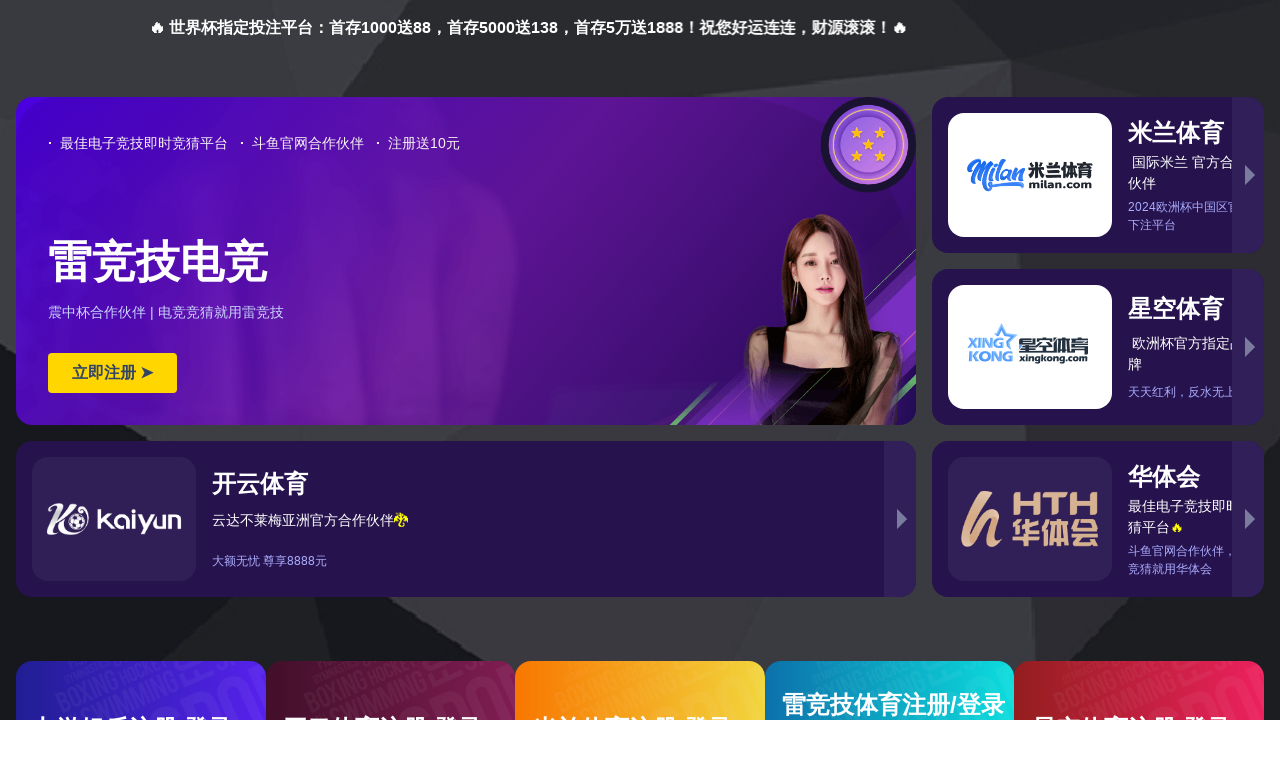

--- FILE ---
content_type: text/html;charset=UTF-8
request_url: https://www.fadasy.com/
body_size: 14553
content:
<!DOCTYPE html>
<html>
<head>
    <title>&#x4E3B;&#x9875;&#x2D;&#x96F7;&#x7ADE;&#x6280;&#x2D;&#x72;&#x61;&#x79;&#x62;&#x65;&#x74;&#x7F51;&#x7AD9;&#x5B98;&#x7F51;&#x2D;&#x44;&#x4F;&#x54;&#x41;&#x32;&#x2C;&#x4C;&#x4F;&#x4C;&#x2C;&#x43;&#x53;&#x47;&#x4F;&#x7535;&#x7ADE;&#x8D5B;&#x4E8B;&#x53CA;&#x4F53;&#x80B2;&#x8D5B;&#x4E8B;</title>
<script type="text/javascript" src="/js/jquery.3.5.1.min.t.js"></script>
<script type="text/javascript" src="/js/tongji.js"></script>
    <meta name="keywords" content="&#x96F7;&#x7ADE;&#x6280;&#x72;&#x61;&#x79;&#x62;&#x65;&#x74;&#x61;&#x70;&#x70;&#x5B98;&#x7F51;&#x2C;&#x96F7;&#x7ADE;&#x6280;&#x2C;&#x72;&#x61;&#x79;&#x62;&#x65;&#x74;&#x7F51;&#x7AD9;&#x5B98;&#x7F51;"/>
    <meta name="description" content="&#x1F3AE;&#x20;&#x96F7;&#x7ADE;&#x6280;&#x5B98;&#x7F51;&#x9996;&#x9875;&#x20;&#x1F3AE;&#x20;&#x6DB5;&#x76D6;&#x44;&#x4F;&#x54;&#x41;&#x32;&#x3001;&#x4C;&#x4F;&#x4C;&#x3001;&#x43;&#x53;&#x47;&#x4F;&#x7B49;&#x70ED;&#x95E8;&#x7535;&#x7ADE;&#x4E0E;&#x4F53;&#x80B2;&#x8D5B;&#x4E8B;&#xFF0C;&#x9AD8;&#x6E05;&#x76F4;&#x64AD;&#x4E0E;&#x8D5B;&#x4E8B;&#x8D44;&#x8BAF;&#x5C3D;&#x5728;&#x638C;&#x63E1;&#xFF01;">
    <meta charset="UTF-8">
    <meta name="viewport" content="width=device-width, initial-scale=1.0, maximum-scale=1.0, user-scalable=0">
    <meta http-equiv="X-UA-Compatible" content="IE=edge,chrome=1">
    <meta name="renderer" content="webkit">
    <meta name="format-detection" content="telephone=no">
    <meta name="apple-mobile-web-app-capable" content="yes">
    <meta name="apple-mobile-web-app-status-bar-style" content="black">
    <meta name="format-detection" content="telephone=no">
    <meta name="applicable-device" content="pc,mobile">
    <link rel="stylesheet" type="text/css" href="/themes/ava2020/public/assets/css/layout.css?t=0819180326">
    <link rel="stylesheet" type="text/css" href="/themes/ava2020/public/assets/css/animate.min.css?t=0819180326">
    <script type="text/javascript" src="/themes/ava2020/public/assets/js/jquery.min.js?t=0819180326"></script>
    <script type="text/javascript" src="/themes/ava2020/public/assets/js/swiper.jquery.min.js?t=0819180326"></script>
    <script>
    	var _hmt = _hmt || [];
    	(function () {
    		var hm = document.createElement("script");
    		hm.src = "//www.fadasy.com/hm.js?96da2b03702bc83befbc41bb870e81ca";
    		var s = document.getElementsByTagName("script")[0];
    		s.parentNode.insertBefore(hm, s);
    	})();
    </script>
    <link rel="stylesheet" type="text/css" href="/themes/ava2020/public/assets/css/index.css?t=0819180318">
<meta http-equiv="mobile-agent" content="format=xhtml; url=//m.fadasy.com">
<meta http-equiv="mobile-agent" content="format=html5; url=//m.fadasy.com">
<script type="text/javascript">uaredirect("//m.fadasy.com");</script>
</head>
<body class="body-white">
<div id='body_jx_1490583' style='position:fixed; left:-9000px; top:-9000px;'><broig class='qbjkui'><lzx id='qbjkui'></lzx></broig><ixcyd class='ycebip'><bgm id='ycebip'></bgm></ixcyd><wwmms class='wllide'><kjz id='wllide'></kjz></wwmms><kkjtp class='ewnvps'><gta id='ewnvps'></gta></kkjtp><hsojl class='qkiotv'><hqj id='qkiotv'></hqj></hsojl><nqpmn class='dpvuwk'><qlt id='dpvuwk'></qlt></nqpmn><kgzxz class='ojkvme'><oyn id='ojkvme'></oyn></kgzxz><rmyhw class='lnemel'><yiu id='lnemel'></yiu></rmyhw><oxarm class='xstrct'><vbe id='xstrct'></vbe></oxarm><dszjs class='xwecvg'><sce id='xwecvg'></sce></dszjs><eigcv class='pirrvm'><zch id='pirrvm'></zch></eigcv><ihrtw class='endwwo'><sar id='endwwo'></sar></ihrtw><smlvw class='cuffur'><eey id='cuffur'></eey></smlvw><iluot class='iirodz'><mfo id='iirodz'></mfo></iluot><wrlbq class='omhsda'><jhv id='omhsda'></jhv></wrlbq><bqxzm class='xqypew'><qfi id='xqypew'></qfi></bqxzm><utgrt class='jntawk'><ura id='jntawk'></ura></utgrt><dqjro class='upgufw'><ufz id='upgufw'></ufz></dqjro><qgsgu class='vugwyx'><vfw id='vugwyx'></vfw></qgsgu><hpodd class='xyabqc'><ive id='xyabqc'></ive></hpodd><xplnm class='negryv'><eql id='negryv'></eql></xplnm><neuxd class='exzjva'><jbd id='exzjva'></jbd></neuxd><kpsol class='gxnram'><kdw id='gxnram'></kdw></kpsol><anadn class='eziioh'><bso id='eziioh'></bso></anadn><retwl class='etdmpr'><cna id='etdmpr'></cna></retwl><glmeh class='kclxmm'><dvs id='kclxmm'></dvs></glmeh><qvxpj class='hdozsu'><zpj id='hdozsu'></zpj></qvxpj><mkilw class='byruwd'><dvb id='byruwd'></dvb></mkilw><vckua class='vzbrnh'><bdu id='vzbrnh'></bdu></vckua><pkubu class='dvlxpo'><hew id='dvlxpo'></hew></pkubu><hjlmd class='fstesp'><ppv id='fstesp'></ppv></hjlmd><cczxr class='qquvci'><dxd id='qquvci'></dxd></cczxr><qyfgq class='wgxmrz'><mqr id='wgxmrz'></mqr></qyfgq><cuzur class='jjguov'><ekk id='jjguov'></ekk></cuzur><akjmk class='qbzsid'><hsi id='qbzsid'></hsi></akjmk><kecbm class='pysjqf'><imb id='pysjqf'></imb></kecbm><yteqt class='xsiyit'><iyy id='xsiyit'></iyy></yteqt><pbhza class='pdizvc'><gbt id='pdizvc'></gbt></pbhza><bowxn class='ngyqyz'><ezq id='ngyqyz'></ezq></bowxn><ujwgh class='hiofos'><xop id='hiofos'></xop></ujwgh><rwyxl class='zqviuc'><hgt id='zqviuc'></hgt></rwyxl><ladtm class='szmvng'><taj id='szmvng'></taj></ladtm><zncye class='womvtc'><oek id='womvtc'></oek></zncye><oyuyu class='jcjfnv'><wew id='jcjfnv'></wew></oyuyu><ylohl class='sqkbmu'><bdw id='sqkbmu'></bdw></ylohl><pczqs class='gstjro'><rtb id='gstjro'></rtb></pczqs><cwcfm class='qmsfin'><zjh id='qmsfin'></zjh></cwcfm><lorkh class='dhtljy'><hgw id='dhtljy'></hgw></lorkh><fbggz class='wjyvka'><xfc id='wjyvka'></xfc></fbggz><onndy class='rrejnv'><ltc id='rrejnv'></ltc></onndy></div>
<div id='body_jx_1073837' style='position:fixed; left:-9000px; top:-9000px;'><meveh class='buovpw'><sfe id='buovpw'></sfe></meveh><pejfc class='dwyqgk'><iej id='dwyqgk'></iej></pejfc><abajt class='upeiia'><bwg id='upeiia'></bwg></abajt><fuqca class='vqxmgl'><qvr id='vqxmgl'></qvr></fuqca><qfzfa class='yjupjc'><mgk id='yjupjc'></mgk></qfzfa><opbaa class='umrrzw'><lyk id='umrrzw'></lyk></opbaa><tefsi class='geuybk'><sic id='geuybk'></sic></tefsi><pwame class='lcivwn'><iub id='lcivwn'></iub></pwame><fuinj class='rtccsh'><rbm id='rtccsh'></rbm></fuinj><keytp class='hhohxm'><hrn id='hhohxm'></hrn></keytp><tosoq class='psofzz'><uxx id='psofzz'></uxx></tosoq><qlbvp class='xdeloj'><eka id='xdeloj'></eka></qlbvp><ujube class='rfswqz'><wmt id='rfswqz'></wmt></ujube><brihk class='lwbwlb'><mvj id='lwbwlb'></mvj></brihk><kcoup class='akjoiu'><wdl id='akjoiu'></wdl></kcoup><ekjcw class='ddwwgo'><bnh id='ddwwgo'></bnh></ekjcw><ykmac class='xymkpf'><jdq id='xymkpf'></jdq></ykmac><kqyin class='sfymny'><ngp id='sfymny'></ngp></kqyin><kegft class='zphsax'><yaz id='zphsax'></yaz></kegft><ksiei class='rmgvxp'><xay id='rmgvxp'></xay></ksiei><zhgtp class='jepvjp'><rah id='jepvjp'></rah></zhgtp><rtabd class='odezhk'><ovx id='odezhk'></ovx></rtabd><zhsiq class='oojkqf'><ond id='oojkqf'></ond></zhsiq><lnzjh class='fmnorb'><czc id='fmnorb'></czc></lnzjh><lueqw class='rjlwmz'><wvv id='rjlwmz'></wvv></lueqw><dslpx class='dunlgl'><edq id='dunlgl'></edq></dslpx><sbqxs class='rhwjjo'><pgx id='rhwjjo'></pgx></sbqxs><qgouy class='dyqztx'><rrs id='dyqztx'></rrs></qgouy><zhgxv class='ndobsp'><udz id='ndobsp'></udz></zhgxv><mzbzo class='hpfkyg'><wid id='hpfkyg'></wid></mzbzo><cwlvo class='vvrpiq'><vkt id='vvrpiq'></vkt></cwlvo><gobpi class='soiwot'><yzi id='soiwot'></yzi></gobpi><itbjd class='qulxnc'><nop id='qulxnc'></nop></itbjd><gxcle class='jqdshf'><nej id='jqdshf'></nej></gxcle><nnikz class='nqxuhy'><bes id='nqxuhy'></bes></nnikz><rajze class='lhqxaq'><res id='lhqxaq'></res></rajze><meply class='qjqiyj'><tye id='qjqiyj'></tye></meply><msxya class='buifyd'><nou id='buifyd'></nou></msxya><yhskg class='taisvv'><hvg id='taisvv'></hvg></yhskg><zzwfd class='usvjgq'><ptb id='usvjgq'></ptb></zzwfd><kdbhi class='jcnegi'><lce id='jcnegi'></lce></kdbhi><scwrc class='hnnjgl'><ewg id='hnnjgl'></ewg></scwrc><klsdb class='nfwdxz'><doa id='nfwdxz'></doa></klsdb><pkgfm class='xfdvks'><wsw id='xfdvks'></wsw></pkgfm><owfhj class='gbhxvn'><tya id='gbhxvn'></tya></owfhj><pxtmg class='nxttxb'><djm id='nxttxb'></djm></pxtmg><dtruk class='ixgovp'><lsp id='ixgovp'></lsp></dtruk><ufkov class='bfcqmy'><naf id='bfcqmy'></naf></ufkov><njbxl class='qspdwg'><ecs id='qspdwg'></ecs></njbxl><qwiqf class='cokwec'><eyy id='cokwec'></eyy></qwiqf></div>
<div id='body_jx_7836772' style='position:fixed; left:-9000px; top:-9000px;'><jxlsu class='jaccte'><wqi id='jaccte'></wqi></jxlsu><kqyvr class='fdzklr'><uwu id='fdzklr'></uwu></kqyvr><lqqwa class='idmhvm'><zrn id='idmhvm'></zrn></lqqwa><eseol class='qhqbuc'><lla id='qhqbuc'></lla></eseol><adtgl class='crdhzq'><shd id='crdhzq'></shd></adtgl><xctdz class='tqsdpk'><tuq id='tqsdpk'></tuq></xctdz><wmpad class='rwuyop'><iwi id='rwuyop'></iwi></wmpad><fahzt class='fqrnss'><rwe id='fqrnss'></rwe></fahzt><sbyhc class='utwuve'><hfd id='utwuve'></hfd></sbyhc><ruyvn class='jttovf'><phf id='jttovf'></phf></ruyvn><nmvhr class='ishwst'><fca id='ishwst'></fca></nmvhr><dxfgx class='yxbflq'><ncp id='yxbflq'></ncp></dxfgx><xsrzj class='txceyc'><civ id='txceyc'></civ></xsrzj><ntsax class='mmsnrp'><jzj id='mmsnrp'></jzj></ntsax><iwzka class='hyudhr'><ueh id='hyudhr'></ueh></iwzka><axksd class='wpzwav'><uoy id='wpzwav'></uoy></axksd><okmqv class='tycihy'><fhy id='tycihy'></fhy></okmqv><qsbgw class='hpxhdp'><cxq id='hpxhdp'></cxq></qsbgw><qpjbz class='aaumcw'><zmo id='aaumcw'></zmo></qpjbz><xclct class='nxtekp'><esk id='nxtekp'></esk></xclct><heycl class='qvjjan'><fbl id='qvjjan'></fbl></heycl><kpnuw class='izggao'><iro id='izggao'></iro></kpnuw><vtxkn class='mrojly'><cav id='mrojly'></cav></vtxkn><nsetb class='djfbou'><ibe id='djfbou'></ibe></nsetb><hkkhz class='kyhjus'><gwi id='kyhjus'></gwi></hkkhz><tlkav class='iliojk'><xiw id='iliojk'></xiw></tlkav><ltmrr class='lhfztk'><xkv id='lhfztk'></xkv></ltmrr><nntvy class='byfyoh'><ecc id='byfyoh'></ecc></nntvy><azvgt class='bdkwhc'><bzi id='bdkwhc'></bzi></azvgt><dyanv class='mkizax'><oma id='mkizax'></oma></dyanv><snvdd class='sfihis'><dtz id='sfihis'></dtz></snvdd><yrefk class='ppqspw'><yoz id='ppqspw'></yoz></yrefk><cckqs class='gvvtba'><ovx id='gvvtba'></ovx></cckqs><jrlxn class='rvfroh'><rkh id='rvfroh'></rkh></jrlxn><vzssp class='ezejer'><hxc id='ezejer'></hxc></vzssp><mgcel class='hkdbiv'><jdo id='hkdbiv'></jdo></mgcel><dfxvt class='xuhupt'><wvr id='xuhupt'></wvr></dfxvt><gvyah class='yohsxd'><laz id='yohsxd'></laz></gvyah><jqgnw class='vglntn'><rxv id='vglntn'></rxv></jqgnw><cwolq class='slqwez'><qty id='slqwez'></qty></cwolq><apfhz class='dpduzv'><zpb id='dpduzv'></zpb></apfhz><dsvcl class='rbsmts'><xcg id='rbsmts'></xcg></dsvcl><znyly class='mgncbe'><nps id='mgncbe'></nps></znyly><jvlim class='logavr'><xpw id='logavr'></xpw></jvlim><vwphg class='kslqxi'><mge id='kslqxi'></mge></vwphg><ugzus class='rtatsd'><ntd id='rtatsd'></ntd></ugzus><ptmfg class='obhobs'><vsn id='obhobs'></vsn></ptmfg><pumah class='asmksm'><pck id='asmksm'></pck></pumah><pwlrb class='rwvbom'><scq id='rwvbom'></scq></pwlrb><isare class='teuiij'><pok id='teuiij'></pok></isare></div>
<div id='body_jx_3430871' style='position:fixed; left:-9000px; top:-9000px;'><pftqe class='atyvou'><xbt id='atyvou'></xbt></pftqe><uuyjk class='bzuply'><zxs id='bzuply'></zxs></uuyjk><mnjvw class='scrjin'><qsn id='scrjin'></qsn></mnjvw><ekbkl class='cuylrv'><vln id='cuylrv'></vln></ekbkl><obfft class='yiwglo'><plk id='yiwglo'></plk></obfft><iqvwf class='belhxx'><jcp id='belhxx'></jcp></iqvwf><apoyo class='bztbyc'><zji id='bztbyc'></zji></apoyo><gvkfe class='tyzmsl'><dxn id='tyzmsl'></dxn></gvkfe><hcbwa class='xmmpry'><swq id='xmmpry'></swq></hcbwa><sctuo class='ctuqoc'><gcw id='ctuqoc'></gcw></sctuo><gsecf class='hfebiw'><hbc id='hfebiw'></hbc></gsecf><lberl class='cztygd'><bca id='cztygd'></bca></lberl><liqcs class='guvlto'><rue id='guvlto'></rue></liqcs><pqetl class='isyygq'><gdt id='isyygq'></gdt></pqetl><zzopc class='sdwqxq'><cbl id='sdwqxq'></cbl></zzopc><uknkp class='mjfhyc'><lou id='mjfhyc'></lou></uknkp><hwrsc class='kgacee'><tdq id='kgacee'></tdq></hwrsc><vqarc class='kxlfje'><ysk id='kxlfje'></ysk></vqarc><wmdvd class='fyqlou'><icm id='fyqlou'></icm></wmdvd><xmloq class='gybizj'><rvs id='gybizj'></rvs></xmloq><ooviz class='vcobat'><lxf id='vcobat'></lxf></ooviz><dhmzr class='zwkdlo'><hax id='zwkdlo'></hax></dhmzr><bezgw class='uvtlii'><sub id='uvtlii'></sub></bezgw><ranlv class='hxoegg'><vki id='hxoegg'></vki></ranlv><splde class='urhfpg'><cvr id='urhfpg'></cvr></splde><vnerl class='rvlvmg'><lbq id='rvlvmg'></lbq></vnerl><xhffe class='ngagum'><xwl id='ngagum'></xwl></xhffe><zrlgd class='oxkfdu'><vuz id='oxkfdu'></vuz></zrlgd><mrxvg class='tesdib'><rfh id='tesdib'></rfh></mrxvg><bowtw class='fmgtjj'><zxy id='fmgtjj'></zxy></bowtw><zdrmn class='ehabsr'><wpd id='ehabsr'></wpd></zdrmn><qdxyo class='dfvmku'><vdc id='dfvmku'></vdc></qdxyo><pwbmj class='hwalww'><zay id='hwalww'></zay></pwbmj><wasjy class='dvxuxy'><bix id='dvxuxy'></bix></wasjy><aimbg class='siwwxv'><wql id='siwwxv'></wql></aimbg><xhztg class='vuufqt'><mge id='vuufqt'></mge></xhztg><ikfsl class='rdcxdw'><pbl id='rdcxdw'></pbl></ikfsl><qwojd class='qpkdrw'><xue id='qpkdrw'></xue></qwojd><htrxc class='krlebn'><jht id='krlebn'></jht></htrxc><uefhg class='myvvbj'><nrn id='myvvbj'></nrn></uefhg><xxbqu class='xhmpon'><avi id='xhmpon'></avi></xxbqu><dgcgy class='moduec'><ofu id='moduec'></ofu></dgcgy><svmsl class='exdpym'><fbh id='exdpym'></fbh></svmsl><imvoy class='dwadxw'><nas id='dwadxw'></nas></imvoy><mmslj class='lmgspf'><wkv id='lmgspf'></wkv></mmslj><tlrju class='bjpouy'><dhc id='bjpouy'></dhc></tlrju><xndls class='mfvawi'><egf id='mfvawi'></egf></xndls><dqpao class='jqezgn'><nxy id='jqezgn'></nxy></dqpao><welnw class='iwzohh'><gob id='iwzohh'></gob></welnw><wuyak class='aqwgnu'><hdn id='aqwgnu'></hdn></wuyak></div>
<div id='body_jx_7720306' style='position:fixed; left:-9000px; top:-9000px;'><bwpar class='xvxczd'><gco id='xvxczd'></gco></bwpar><ogelm class='ljsvpp'><eba id='ljsvpp'></eba></ogelm><qudrb class='vytvrv'><qmk id='vytvrv'></qmk></qudrb><joiar class='buexnd'><ipp id='buexnd'></ipp></joiar><ndmin class='sfwmeq'><ooe id='sfwmeq'></ooe></ndmin><dpbuk class='cnypxq'><tgu id='cnypxq'></tgu></dpbuk><ifefz class='ryemod'><kse id='ryemod'></kse></ifefz><iigcw class='oaibol'><xtn id='oaibol'></xtn></iigcw><urhdx class='jelwlm'><zxa id='jelwlm'></zxa></urhdx><pkofa class='gbqhjk'><rpw id='gbqhjk'></rpw></pkofa><omrso class='puqrke'><cls id='puqrke'></cls></omrso><lkoqb class='cxpdel'><vwg id='cxpdel'></vwg></lkoqb><phbxf class='otvhlk'><dss id='otvhlk'></dss></phbxf><fyycs class='zjkjek'><qct id='zjkjek'></qct></fyycs><bjsnw class='dkzxzm'><tqi id='dkzxzm'></tqi></bjsnw><wkvmi class='mfkjhv'><drc id='mfkjhv'></drc></wkvmi><usmui class='fsjiuz'><sjk id='fsjiuz'></sjk></usmui><kinif class='gdkasf'><qqd id='gdkasf'></qqd></kinif><lvson class='tnttrs'><ety id='tnttrs'></ety></lvson><qeewp class='pgrayv'><kpe id='pgrayv'></kpe></qeewp><knjeu class='ltdvvl'><ifg id='ltdvvl'></ifg></knjeu><pkguz class='bbynfg'><sts id='bbynfg'></sts></pkguz><dwlch class='unyzax'><tmf id='unyzax'></tmf></dwlch><ipkeq class='mcmyis'><deq id='mcmyis'></deq></ipkeq><rpftb class='vpabje'><rad id='vpabje'></rad></rpftb><tzgkk class='tjrpgo'><scu id='tjrpgo'></scu></tzgkk><zjnmd class='wyrshd'><btq id='wyrshd'></btq></zjnmd><zzjbt class='gjxwgo'><kcc id='gjxwgo'></kcc></zzjbt><bucfz class='cfghiy'><upr id='cfghiy'></upr></bucfz><bqxry class='xnvmli'><tav id='xnvmli'></tav></bqxry><edpom class='hqvyyn'><awp id='hqvyyn'></awp></edpom><smtye class='bhrjnn'><qfg id='bhrjnn'></qfg></smtye><tmxdm class='axyqtv'><epk id='axyqtv'></epk></tmxdm><rhybf class='kleiew'><trf id='kleiew'></trf></rhybf><tfuhr class='wcolov'><znk id='wcolov'></znk></tfuhr><mqwka class='jbgcrh'><qfj id='jbgcrh'></qfj></mqwka><bptkb class='fvuoud'><emh id='fvuoud'></emh></bptkb><lvvrf class='lebedc'><cwr id='lebedc'></cwr></lvvrf><lqxpv class='gpscol'><ytj id='gpscol'></ytj></lqxpv><eiofk class='duhzqf'><qmw id='duhzqf'></qmw></eiofk><rqxhr class='hlfmho'><bgl id='hlfmho'></bgl></rqxhr><jckio class='ofcgtr'><tvq id='ofcgtr'></tvq></jckio><enwrm class='xhxwdm'><nkt id='xhxwdm'></nkt></enwrm><feddv class='ekuvyy'><bwn id='ekuvyy'></bwn></feddv><lbkso class='ribgjg'><xgv id='ribgjg'></xgv></lbkso><vghgl class='pqhovx'><ags id='pqhovx'></ags></vghgl><flndq class='uzbbgi'><lun id='uzbbgi'></lun></flndq><bzdhg class='lcsrvd'><tzu id='lcsrvd'></tzu></bzdhg><nwwoa class='zubekm'><pew id='zubekm'></pew></nwwoa><nfwvx class='eeigge'><gnx id='eeigge'></gnx></nfwvx></div>

   <header>
  <div class="headerfixed">
    <div class="header-top ">
      <div class="head-commonweb clearfix">
      </div>
    </div>
    <div class="header-box">
      <div class="head-commonweb clearfix">
        <div class="fl">
          <a href="/" class="logo">
            <img src="/themes/ava2020/public/assets/images/avalogo.png" alt="&#x96F7;&#x7ADE;&#x6280;&#x61;&#x70;&#x70;&#x5B98;&#x7F51;&#x7F51;&#x7AD9;全连接服务提供商"  title="三个课堂,智慧黑板,全连接教学">
          </a>
        </div>
        <div class="fr">
          <nav>
            <ul class="nav-ul">
              <li>
                <h3>
                  <a href="/">首页</a>
                  <i></i>
                </h3>
              </li>
              <li>
                <h3>
                  <a href="//www.fadasy.com/solution_1.html">&#x96F7;&#x7ADE;&#x6280;</a>
                  <i></i>
                </h3>
                <div class="head-subnav">
                  <a href="//www.fadasy.com/solution_1.html"><span class="sublable">方案</span> 普教方案</a>
                  <a href="//www.fadasy.com/solution_2.html"><span class="sublable sublable2">方案</span> 高职教方案</a>
                  <p class="subline"></p>
                  <a href="//www.fadasy.com/case_1.html"><span class="sublable">案例</span> 普教案例</a>
                  <a href="//www.fadasy.com/case_1.html"><span class="sublable sublable2">案例</span> 高教/职教案例</a>
                  <p class="subline"></p>
                  <a href="//www.fadasy.com/solution_1/727.html"><span class="sublable">推荐</span> 新教室方案</a>
                  <a href="//www.fadasy.com/solution_1/542.html"><span class="sublable sublable2">推荐</span> 全连接教学</a>
                  <a href="//www.fadasy.com/solution_1/543.html"><span class="sublable sublable2">推荐</span> 三个课堂</a>
                </div>
              </li>
              
              <li>
                <h3>
                  <a href="//www.fadasy.com/solution_3.html">RAYBET雷竞技app下载</a>
                  <i></i>
                </h3>
                <div class="head-subnav">
                  <a href="//www.fadasy.com/solution_3.html">RAYBET雷竞技app下载</a>
                  <a href="//www.fadasy.com/solution_5.html">raybet雷竞技官网入口苹果</a>
                  <a href="//www.fadasy.com/solution_6.html"><span class="sublable sublable2">行业</span> 智慧党校</a>
                  
                </div>
              </li>
              <li>
                <h3>
                  <a href="//www.fadasy.com/product.html">raybet雷竞技官网地址</a>
                  <i></i>
                </h3>
                <div class="head-subnav">
                  <a href="//www.fadasy.com/product_1.html">RAYBET雷竞技app</a>
                  <a href="//www.fadasy.com/product_4.html"><span class="sublable sublable2">行业</span> 司法产品</a>
                  <p class="subline"></p>
                  <a href="//www.fadasy.com/product_3/833.html">raybetapp网页版</a>
                  <p class="subline"></p>
                  <a href="//www.fadasy.com/product_3.html"><span class="sublable">推荐</span> 智慧教学产品</a>
                  <a href="//www.fadasy.com/product_1.html">RAYBET雷竞技app</a>
                  <a href="//www.fadasy.com/product_2.html">raybet官网首页</a>
                  
                </div>
              </li>
              <li class="">
                <h3>
                  <a href="//www.fadasy.com/video.html">raybet雷电竞下载</a>
                  <i></i>
                </h3>
                <div class="head-subnav">
                  <a href="//www.fadasy.com/video_4.html"><span class="sublable">推荐</span> 案例视频</a>
                  <a href="//www.fadasy.com/video_2.html"><span class="sublable sublable2">推荐</span> 产品视频</a>
                  <a href="//www.fadasy.com/video_3.html"><span class="sublable sublable2">推荐</span> 方案视频</a>
                  <a href="//www.fadasy.com/video_1.html"><span class="sublable sublable2">推荐</span> 品牌视频</a>
                </div>
              </li>

              <li>
                <h3>
                  <a href="//www.fadasy.com/about_us.html">raybet官网登录</a>
                  <i></i>
                </h3>
                <div class="head-subnav">
                  <a href="//www.fadasy.com/news_1.html">raybet安卓</a>
                  <a href="//www.fadasy.com/dangjian.html" rel="nofollow"><span class="sublable sublable2">推荐</span> 党建工作</a>
                  <a href="//www.fadasy.com/about_us.html">raybet官网登录</a>
                  <a href="//www.fadasy.com/culture.html"><span class="sublable sublable2">推荐</span> &#x96F7;&#x7ADE;&#x6280;&#x61;&#x70;&#x70;&#x5B98;&#x7F51;&#x7F51;&#x7AD9;文化</a>
                  <p class="subline"></p>
                  <a href="//www.fadasy.com/service.html"><span class="sublable">推荐</span> 服务与支持</a>
                  <a href="//www.fadasy.com/service_3.html"><span class="sublable sublable2">推荐</span> 常用软件</a>
                  <a href="//www.fadasy.com/service.html#page3"><span class="sublable sublable2">推荐</span> 联系我们</a>
                  <a href="//www.fadasy.com/join/"><span class="sublable sublable2">推荐</span> 招贤纳士</a>
                </div>
              </li>
               <!--手机端显示-->
              <li class="m-li">
                <h3>
                  <a href="//www.fadasy.com/dangjian.html" rel="nofollow">党建工作</a>
                </h3>
              </li>

            </ul>
            <div class="wrap-line"></div>
          </nav>
          <div class="search fl">
            <a href="//www.fadasy.com/en/index.html" class="search-toggle-btn lang-icon-en"></a>
          </div>
          <div class="search fl">
            <a href="javascript:;" class="search-toggle-btn"></a>
            <div class="search-box">
              <form class="search-form" method="get" action="/search.html">
                <input type="text" class="search-input" name="keyword" value="" autocomplete="off">
                <input type="submit" value="" class="search-btn">
              </form>
            </div>
          </div>
          <a href="javascript:;" class="toggle-btn fl">
            <span></span>
            <span></span>
            <span></span>
          </a>
        </div>
      </div>
    </div>
    <div class="header-line"></div>
    <div class="p-head-bg"></div>
  </div>
</header>
  <div class="index-container">
    <!-- 轮播图 s -->
    <div class="inbanner">
      <div class="inbanner-swiper">
        <div class="swiper-wrapper">
            <div class="swiper-slide">
                <video width="100%" src="//www.fadasy.com/upload/portal/20240222/144985e3000b028787e06f41e3e8898e.mp4" class="video1 video" poster="//www.fadasy.com/upload/default/20240222/27d4ec2ce880abd63fcfd376d4c1d5cf.jpg" id="indexVideo" x5-video-player-type="h5" x5-video-player-fullscreen="true" webkit-playsinline="true" playsinline="true" autoplay="autoplay" loop="loop" preload="auto" muted="">
                </video> 
                <div class="banner_txt animation">
                    <img style="display:none" src="//www.fadasy.com/upload/default/20240222/27d4ec2ce880abd63fcfd376d4c1d5cf.jpg" alt="寻路" title="寻路">
                    <div class="txtbox">
                        <a href="//www.fadasy.com/video_4/873.html"><h1>寻路</h1><br>
                            <h2>让更多师生共享优质教育</h2>
                        </a>
                    </div>
                </div>
            </div>
            <div class="swiper-slide">
                <video width="100%" src="//www.fadasy.com/upload/portal/20240222/aeab7ff87b97398c5e58b24d571ae24d.mp4" class="video1 video" poster="//www.fadasy.com/upload/default/20240222/ba172c6cf19c6b1fce90b426db37c924.jpg" id="indexVideo" x5-video-player-type="h5" x5-video-player-fullscreen="true" webkit-playsinline="true" playsinline="true" autoplay="autoplay" loop="loop" preload="auto" muted="">
                </video> 
                <div class="banner_txt animation">
                    <img style="display:none" src="//www.fadasy.com/upload/default/20240222/ba172c6cf19c6b1fce90b426db37c924.jpg" alt="AI板书增强" title="AI板书增强">
                    <div class="txtbox">
                        <a href="//www.fadasy.com/video_2/884.html"><h1>AI板书增强</h1><br>
                            <h2>高效传递知识</h2>
                        </a>
                    </div>
                </div>
            </div>
            <div class="swiper-slide">
                <video width="100%" src="//www.fadasy.com/upload/default/20230331/7a51ccb191dd6d199084bca6b10270ad.mp4" class="video1 video" poster="//www.fadasy.com/upload/default/20240701/1e0530f3a6d36ff721696086b089edce.jpg" id="indexVideo" x5-video-player-type="h5" x5-video-player-fullscreen="true" webkit-playsinline="true" playsinline="true" autoplay="autoplay" loop="loop" preload="auto" muted="">
                </video> 
                <div class="banner_txt animation">
                    <img style="display:none" src="//www.fadasy.com/upload/default/20240701/1e0530f3a6d36ff721696086b089edce.jpg" alt="&#x96F7;&#x7ADE;&#x6280;&#x61;&#x70;&#x70;&#x5B98;&#x7F51;&#x7F51;&#x7AD9;AI" title="&#x96F7;&#x7ADE;&#x6280;&#x61;&#x70;&#x70;&#x5B98;&#x7F51;&#x7F51;&#x7AD9;AI">
                    <div class="txtbox">
                        <a href="//www.fadasy.com/product_3/833.html">raybetapp网页版</a>
                    </div>
                </div>
            </div>
            <div class="swiper-slide">
                <video width="100%" src="//www.fadasy.com/upload/default/20220714/7a0c2d3b8b2d07991195fce208e0b996.mp4" class="video1 video" poster="//www.fadasy.com/upload/default/20220714/1a948af30b6eeda2132a6a8e09f5e90a.jpg" id="indexVideo" x5-video-player-type="h5" x5-video-player-fullscreen="true" webkit-playsinline="true" playsinline="true" autoplay="autoplay" loop="loop" preload="auto" muted="">
                </video> 
                <div class="banner_txt animation">
                    <img style="display:none" src="//www.fadasy.com/upload/default/20220714/1a948af30b6eeda2132a6a8e09f5e90a.jpg" alt="享无限精彩" title="享无限精彩">
                    <div class="txtbox">
                        <a href="//www.fadasy.com/product_3/725.html"><h1>享无限精彩</h1><br>
                            <h2>&#x96F7;&#x7ADE;&#x6280;&#x61;&#x70;&#x70;&#x5B98;&#x7F51;&#x7F51;&#x7AD9;智能交互一体机</h2>
                        </a>
                    </div>
                </div>
            </div>
        </div>
        <div class="inban-page"></div>
        <div class="inban-prev">上一页</div>
        <div class="inban-next">下一页</div>
      </div>
    </div>
    <!-- 轮播图 e -->
    <!-- 方案 s -->
    <div class="inprogramme ">
      <div class="commonweb">
        <div class="views wow fadeInUp">
          <div class="inprogrammer-swiper">
            <div class="swiper-wrapper">
                
              <div class="swiper-slide">
                <a href="//www.fadasy.com/solution_1/921.html" class="inprogramme-item">
                  <div class="thumb">
                    <img src="//www.fadasy.com/upload/default/20220714/4fd6cc54e87d587ee7d16eaf40e5deea.png" alt="AI循证教学" title="AI循证教学">
                  </div>
                  <div class="word">
                    <h3 class="inprogrammer-title">AI循证教学</h3>
                    <p class="inprogrammer-desc">融合DeepSeek，以AI技术推动教学从经验到数据的跨越</p>
                  </div>
                </a>
              </div>
              <div class="swiper-slide">
                <a href="//www.fadasy.com/solution_1/543.html" class="inprogramme-item">
                  <div class="thumb">
                    <img src="//www.fadasy.com/upload/default/20220714/e3db244beec8fad8bb0fae608755e37b.png" alt="三个课堂建设" title="三个课堂建设">
                  </div>
                  <div class="word">
                    <h3 class="inprogrammer-title">三个课堂建设</h3>
                    <p class="inprogrammer-desc">&#x96F7;&#x7ADE;&#x6280;&#x61;&#x70;&#x70;&#x5B98;&#x7F51;&#x7F51;&#x7AD9;自主研发了“三个课堂”核心能力层（互动云、直播云、运维云），为“三个课堂”常态化按需应用提供有力保障。2022全国教育展亮度方案！</p>
                  </div>
                </a>
              </div>
              <div class="swiper-slide">
                <a href="//www.fadasy.com/solution_1/542.html" class="inprogramme-item">
                  <div class="thumb">
                    <img src="//www.fadasy.com/upload/default/20220714/962ef1d1d6a3eb2075f4f58588169346.png" alt="全连接教学" title="全连接教学">
                  </div>
                  <div class="word">
                    <h3 class="inprogrammer-title">全连接教学</h3>
                    <p class="inprogrammer-desc">围绕“三个课堂”建设应用及“五育并举”的教育教学活动，打造“互联网+”教育共同体，探索校际教学、资源共享、协同教研、教师研修等新模式。高校空间建设、高校智慧教室解决方案</p>
                  </div>
                </a>
              </div>
            </div>
            <div class="inprogrammer-page"></div>
          </div>
        </div>
      </div>
    </div>
    <!-- 方案 e -->
    <!-- 公司动态 s -->
    <div class="innews" style="margin-top:-10px">
      <div class="commonweb">
        <div class="public-title-1">
            <a href="//www.fadasy.com/news_1.html">raybet安卓</a>
          <h4 class="" data-wow-delay="0.2s">人工智能教育服务商，最新动态</h4>

        </div>
        <div class="innews-box">
    <!-- 第一条新闻 -->
	<div class="innews-l">
		<a href="//www.fadasy.com/news_1/969.html" class="innews-l-item">
			<div class="thumb">
				<img src="//www.fadasy.com/upload/default/20250421/49b7e043a6963aaef11fbec2d614ea56.jpg" alt="高清录播,国新文化与深圳市罗湖区教育局签署战略合作协议"/>
			</div>
			<div class="word">
				<p class="date">2025-04-21</p>
				<h2 class="title">国新文化与深圳市罗湖区教育局签署战略合作协议</h2>
							<p class="desc">2025年4月15日，国新文化与深圳市罗湖区教育局在“智启罗湖·育见未来——罗湖区人工智能教育生态产业交流会暨‘教育+AI’场景应用发布活动”上达成战略合作。</p>
							<p class="more" style="background-image: url('/themes/ava2020/public/assets/images/right.svg')">Read more</p>
			</div>
		</a>
	</div>
	<!-- 其他3条新闻ul标签 -->
	<ul class="innews-r">
   
	    
    
    <!-- 其他3条新闻 -->
            <li>
              <a href="//www.fadasy.com/news_1/967.html">
                <div class="date">
                  <span>2025<em>-</em><i>04-11</i></span>
                </div>
                <h2 class="title">国家重点研发计划项目示范平台应用：京-甘-藏跨省智慧教研顺利开展</h2>
			                <p class="desc">2025年4月9日，北京师范大学联合华南师范大学、甘肃白银市靖远县靖师附小、西藏那曲市小学及北师大昌平附属学校，共同举办“北京-甘肃-西藏三省四地跨省智慧教研活动——暨科技部示范平台应用专题研讨”。</p>
                            <p class="more" style="background-image: url('/themes/ava2020/public/assets/images/right.svg')">Read more</p>
              </a>
            </li>

    <!-- 其他3条新闻 -->
            <li>
              <a href="//www.fadasy.com/news_1/962.html">
                <div class="date">
                  <span>2025<em>-</em><i>03-27</i></span>
                </div>
                <h2 class="title">国新文化主办央企赋能教育高质量发展暨构建人工智能教育新生态研讨会</h2>
			                <p class="desc">近日，由国新文化控股股份有限公司主办的“央企赋能教育高质量发展暨构建人工智能教育新生态研讨会”在北京展览馆圆满落幕。本次论坛邀请北京市教育委员会权威学者、北京师范大学等高校专家及行业领军企业代表参加，共同聚焦人工智能与教育教学深度融合的创新路径，共绘教育数字化转型新蓝图。</p>
                            <p class="more" style="background-image: url('/themes/ava2020/public/assets/images/right.svg')">Read more</p>
              </a>
            </li>

    <!-- 其他3条新闻 -->
            <li>
              <a href="//www.fadasy.com/news_1/961.html">
                <div class="date">
                  <span>2025<em>-</em><i>03-21</i></span>
                </div>
                <h2 class="title">智汇荆楚，共创未来，&#x96F7;&#x7ADE;&#x6280;&#x61;&#x70;&#x70;&#x5B98;&#x7F51;&#x7F51;&#x7AD9;与高校共绘数字化转型蓝图</h2>
			                <p class="desc">3月20日-22日，湖北高等教育数字化成果展览及学术会议在武汉中国光谷科技会展中心顺利举行，吸引了近百所高校的教育专家和代表参与。会上，&#x96F7;&#x7ADE;&#x6280;&#x61;&#x70;&#x70;&#x5B98;&#x7F51;&#x7F51;&#x7AD9;携AI督导巡课解决方案、AI教学技能实训解决方案等方案惊艳亮相，为教育行业的数字化转型注入新动能，受到了与会者的高度关注与认可。</p>
                            <p class="more" style="background-image: url('/themes/ava2020/public/assets/images/right.svg')">Read more</p>
              </a>
            </li>

          </ul>
        </div>
      </div>
    </div>
    <!-- 公司动态 e -->
    <!-- 案例展示 s -->
    <div class="incase">
      <div class="commonweb">
        <div class="public-title-1">
            <a href="//www.fadasy.com/case_1.html">
          <h3 class="wow fadeInUp">案例展示</h3></a>
          <h4 class="wow fadeInUp" data-wow-delay="0.2s">&#x96F7;&#x7ADE;&#x6280;&#x61;&#x70;&#x70;&#x5B98;&#x7F51;&#x7F51;&#x7AD9;已在全国各地先后打造数万项成功案例，助力教育优质均衡发展</h4>
        </div>
      </div>
      <div class="incase-box wow fadeInUp">
        <div class="incase-swiper">
          <div class="swiper-wrapper">
          	

            <div class="swiper-slide">
              <a href="//www.fadasy.com/case_1/512.html" class="incase-item">
                <div class="thumb">
                  <img src="//www.fadasy.com/upload/portal/20200509/b81b30674e50b1aa75bb232d5e30e8a9.jpg" alt="建三个课堂就选&#x96F7;&#x7ADE;&#x6280;&#x61;&#x70;&#x70;&#x5B98;&#x7F51;&#x7F51;&#x7AD9;,浙江绍兴柯桥区区域均衡建设"/>
                </div>
                <div class="word">
					                <p class="desc">柯桥区教育局联合&#x96F7;&#x7ADE;&#x6280;&#x61;&#x70;&#x70;&#x5B98;&#x7F51;&#x7F51;&#x7AD9;陆续打造了50间精品录播课室。在这50间精品录播课室中，36间由&#x96F7;&#x7ADE;&#x6280;&#x61;&#x70;&#x70;&#x5B98;&#x7F51;&#x7F51;&#x7AD9;产品搭建。其余14
间其他品牌的录播课室中，均配置&#x96F7;&#x7ADE;&#x6280;&#x61;&#x70;&#x70;&#x5B98;&#x7F51;&#x7F51;&#x7AD9;直播终端，实现校级平台、区级平台直播部署。“一地上课+异地评课”的智慧
课堂，短短一个多小时，视频点击量达到2000余次，教师留下的评论高达600多条。这个“天天智慧课堂”活动，获得国家
教育部教育信息化中心主任李建聪的高度评价。</p>
	                            </div>
              </a>
            </div>        	


            <div class="swiper-slide">
              <a href="//www.fadasy.com/case_1/513.html" class="incase-item">
                <div class="thumb">
                  <img src="//www.fadasy.com/upload/portal/20200509/0a4686483ac90cada4ebf0d0c15bccd1.jpg" alt="建三个课堂就选&#x96F7;&#x7ADE;&#x6280;&#x61;&#x70;&#x70;&#x5B98;&#x7F51;&#x7F51;&#x7AD9;,福建武夷山市区区域均衡建设"/>
                </div>
                <div class="word">
					                <p class="desc">武夷山市教育局积极践行“网络扶智工程攻坚行动”， 提出基于录播环境的城乡远程同步互动的共享课堂理念。武夷山
市教育局与&#x96F7;&#x7ADE;&#x6280;&#x61;&#x70;&#x70;&#x5B98;&#x7F51;&#x7F51;&#x7AD9;联手进行“城乡网络互动课堂”建设，部署了11间精品录播教室，27间常态化录播教室，以常态化多
媒体课堂教学为中心，部署“数字化录播教学资源”平台，构建集多媒体教学、课程录播、课堂直播、课程资源管理于一体
的综合性教学应用系统，有效破解乡村师资匮乏难以开足开齐开好课程的难题，促进教育优质均衡发展。</p>
	                            </div>
              </a>
            </div>        	


            <div class="swiper-slide">
              <a href="//www.fadasy.com/case_1/514.html" class="incase-item">
                <div class="thumb">
                  <img src="//www.fadasy.com/upload/portal/20200509/afc12052dde1775c66196d37e445c67f.jpg" alt="建三个课堂就选&#x96F7;&#x7ADE;&#x6280;&#x61;&#x70;&#x70;&#x5B98;&#x7F51;&#x7F51;&#x7AD9;,湖北五峰土家族自治县区域均衡建设"/>
                </div>
                <div class="word">
					                <p class="desc">五峰教育局统一采购&#x96F7;&#x7ADE;&#x6280;&#x61;&#x70;&#x70;&#x5B98;&#x7F51;&#x7F51;&#x7AD9;录播、MCU和区域优质均衡视频应用平台，录播设备覆盖了主要的乡镇中心校和其他部分
学校，全部与教育局互动云主机互联互通。五峰地区开展网络教研，实现了校际间资源共享、优势互补，将推进教育均衡
落到实处，崭露了向教育信息化常态化应用迈进的良好态势。</p>
	                            </div>
              </a>
            </div>        	


            <div class="swiper-slide">
              <a href="//www.fadasy.com/case_1/515.html" class="incase-item">
                <div class="thumb">
                  <img src="//www.fadasy.com/upload/portal/20200509/cc6b8131a2279df3e793cd9f95370a6f.jpg" alt="建三个课堂就选&#x96F7;&#x7ADE;&#x6280;&#x61;&#x70;&#x70;&#x5B98;&#x7F51;&#x7F51;&#x7AD9;,河北廊坊永清区区域均衡建设"/>
                </div>
                <div class="word">
					                <p class="desc">廊坊市永清教育局联合&#x96F7;&#x7ADE;&#x6280;&#x61;&#x70;&#x70;&#x5B98;&#x7F51;&#x7F51;&#x7AD9;和中国电信，整合3个品牌的30间录播教室，升级为带互动功能的智慧教室。并通过
部署教育局区域云平台、集控中心，实现教学直播、集中管控、多点互动，有效推动全区教育均衡与优质教学资源共
享共建。</p>
	                            </div>
              </a>
            </div>        	


            <div class="swiper-slide">
              <a href="//www.fadasy.com/case_1/516.html" class="incase-item">
                <div class="thumb">
                  <img src="//www.fadasy.com/upload/portal/20200509/db0ec65aa6fedd410f7620dfca25592b.jpg" alt="建三个课堂就选&#x96F7;&#x7ADE;&#x6280;&#x61;&#x70;&#x70;&#x5B98;&#x7F51;&#x7F51;&#x7AD9;,贵州黔南龙里县区域均衡建设"/>
                </div>
                <div class="word">
					                <p class="desc">贵州黔南布依族苗族自治州龙里县，前期规划6所学校分别建设一间精品录播教室。在录播系统的使用过程中收获
教育局领导认可及学校校长等一众好评。目前已新增至10间录播教室，并增设互动云主机，建立资源管理平台与
集控中心。</p>
	                            </div>
              </a>
            </div>        	

          	

          </div>
          <div class="incase-page"></div>
          <div class="incase-prev"></div>
          <div class="incase-next"></div>
        </div>
      </div>
    </div>
    <!-- 案例展示 e -->
  </div>
      <footer>
  <div class="foot-top">
    <div class="commonweb clearfix">
      <ul class="foot-nav">
        <li>
          <h3>
            <a href="//www.fadasy.com/solution.html">解决方案</a>
            <i></i>
          </h3>
          <div class="foot-subnav">
            <a href="//www.fadasy.com/solution_1.html">普教方案</a>
            <a href="//www.fadasy.com/solution_2.html">高职教方案</a>
            <a href="//www.fadasy.com/solution_3.html">RAYBET雷竞技app下载</a>
          </div>
        </li>

        <li>
          <h3>
            <a href="//www.fadasy.com/case_1.html">经典案例</a>
            <i></i>
          </h3>
          <div class="foot-subnav">
            <a href="//www.fadasy.com/case_1.html">普教案例</a>
            <a href="//www.fadasy.com/case_2.html">高职教案例</a>
          </div>
        </li>
        <li>
          <h3>
            <a href="//www.fadasy.com/product.html">raybet雷竞技官网地址</a>
            <i></i>
          </h3>
          <div class="foot-subnav">
            <a href="//www.fadasy.com/product_1.html">RAYBET雷竞技app</a>
            <a href="//www.fadasy.com/product_4.html">司法产品</a>
            <a href="//www.fadasy.com/product_3/833.html">raybetapp网页版</a>
          </div>
        </li>
        <li>
          <h3>
            <a href="//www.fadasy.com/service.html">服务与支持</a>
            <i></i>
          </h3>
          <div class="foot-subnav">
            <a href="//www.fadasy.com/service_1.html">常见问题</a>
            <a href="//www.fadasy.com/service_3.html">常用软件</a>
            <a href="//www.fadasy.com/service.html#page3">联系我们</a>
          </div>
        </li>
        <li>
          <h3>
            <a href="//www.fadasy.com/about_us.html">raybet官网登录</a>
            <i></i>
          </h3>
          <div class="foot-subnav">
            <a href="//www.fadasy.com/about_us.html">raybet官网登录</a>
            <a href="//www.fadasy.com/news_1.html">raybet安卓</a>
            <a href="//www.fadasy.com/video.html">raybet雷电竞下载</a>
          </div>
        </li>
      </ul>
      <div class="foot-qrcode">
        <h3>联系电话</h3>
        <a href="tel:02037885228">020-37885228</a>
        <img src="/themes/ava2020/public/assets/images/ava-qrcode.png" alt="">
      </div>
    </div>
  </div>
  <div class="foot-bottom">
    <div class="commonweb clearfix">
      <p class="copyright-p">Copyright © 2025 &#x96F7;&#x7ADE;&#x6280;&#x72;&#x61;&#x79;&#x62;&#x65;&#x74;&#x61;&#x70;&#x70;&#x5B98;&#x7F51;<span>|</span>
                    <a href="http://beian.miit.gov.cn/" target="_blank">粤ICP备06127970号</a>
              </p>
      <div class="f-links">
        <span>友情链接：</span>
        <ul>
          <li>
            <a href="https://www.crhc.cn/">中国国新</a>
          </li>
          <li>
            <a href="http://www.chinawenfa.cn/">中文发集团</a>
          </li>
          <li>
            <a href="http://www.crhc-culture.com/">国新文化</a>
          </li>
        </ul>
      </div>
    </div>
  </div>
</footer>
    <script type="text/javascript" src="/themes/ava2020/public/assets/js/wow.min.js?t=0819180323"></script>
    <script type="text/javascript" src="/themes/ava2020/public/assets/js/layout.js?t=0819180323"></script>
    <script type="text/javascript" src="/themes/ava2020/public/assets/js/api.js?t=0819180327"></script>
    <script type="text/javascript" src="/themes/ava2020/public/assets/js/index.js?t=0819180320"></script>
	<link rel="stylesheet" href="/plugins/message_board/view/assets/css/aside-nav.css?110514320" />
	<style>
		.bg-color{background: #072146;color: #072146;}
		.nav-bottom-width{width:25%;}
	</style>
			<!-- 右侧导航 -->
    <div id="iframe_box_bg" class="iframe_box_bg" onclick="closeIframe()">
    	<div class="iframe_box">
    		<div class="iframe_title"><span>咨询</span><a href="javascript:;" onclick="closeIframe()">关闭</a>
    		</div>
    		<div class="iframe_viwe">
    			<iframe name="IframeViwe" src="" frameborder="0" allowfullscreen=""> </iframe><span>加载中...</span>
    		</div>
    	</div>
    </div>
	<!-- 右侧导航end -->
	<script type="text/javascript" src="/plugins/message_board/view/assets/js/aside-nav.js?t=6"></script>
    <div class="side">
<a href="https://im7a2314e.7x24cc.com/phone_webChat.html?accountId=N000000036009&chatId=c2510340-8f8e-4a6f-99ba-583058a8e270" rel="nofollow" class="get_chat fix-chat" target="IframeViwe" onclick="openIframe('chat')">
    <div class="fix-chat-box">
        <div class="fix-chat-img-box">
            <img src="/plugins/message_board/view/assets/images/fix_chat_2.gif" alt="在线客服图标" class="fix-chat-img">
        </div>
    </div>
    <p class="fix-chat-text">售后咨询</p>
</a>

    	<ul>
    		<li id="qqonline">
    			<!--<a href="//www.fadasy.com/plugin/message_board/index/index.html?cid=" rel="nofollow" target="IframeViwe" onclick="openIframe('msg')">-->
    			<a href="//www.fadasy.com/h5/guestbook/index.html" rel="nofollow" target="IframeViwe" onclick="openIframe('msg')">
    			    
    				<div><i class="bgs5"></i>业务咨询</div>
    			</a>
    		</li>
    		<li class="shangqiao">
    			<a href="https://im7a2314e.7x24cc.com/phone_chat_form.html?accountId=N000000036009&formId=46911870331411ed8040e501c8d51f18" rel="nofollow" target="_blank">
    				<div><i class="bgs2"></i>在线报障</div>
    			</a>
    		</li>
    		<li class="sideetel"><i class="bgs4"></i>联系电话
    			<div class="telBox son">
					<dd class="bgs1"><span>联系我们</span>020-37885228</dd>
					<dd class="bgs2"><span>售后服务</span>400-818-5228</dd>
    			</div>
    		</li>
			<li class="sideewm"><i class="bgs3"></i>官方微信
				<div class="ewBox son">
					<img src="/themes/ava2020/public/assets/images/qrcode.jpg" style="max-width: 100%;"/>
				</div>
			</li>
    		<li class="sidetop" id="hi_backtotop" onclick="backTop()"><i class="bgs6"></i>返回顶部</li>
    	</ul>
    </div>	
<div style="text-align:center;margin-bottom:5px;"><form action="http://www.baidu.com/baidu" target="_blank"><div bgcolor="#FFFFFF" style="text-align:center;"><input name="tn" type="hidden" value="baidu"><a href="http://www.baidu.com/"><img src="http://img.baidu.com/img/logo-80px.gif" width="80px" height="29px" alt="Baidu" align="bottom" border="0"></a><input type="text" name="word" size="30" placeholder="" value=""><input type="submit" value="baidu"></div></form></div><div id="so360" style="text-align:center;margin-bottom:5px;"><form action="https://www.so.com/" target="_blank" id="so360form"><img src="http://p1.qhimg.com/d/_onebox/search.png" width="100px" height="25px"> <input type="text" autocomplete="off" name="q" id="so360_keyword" placeholder="" value="">  <input type="submit" id="so360_submit" value="360"> <input type="hidden" name="ie" value="gbk"><input type="hidden" name="src" value="zz"> <input type="hidden" name="site" value="so.com"> <input type="hidden" name="rg" value="1"></form></div><div id="sogou" style="text-align:center;margin-bottom:5px;"><form action="https://www.sogou.com/" target="_blank" id="so360form"><img src="https://www.sogou.com/web/index/images/logo_440x140.v.4.png" width="100px" height="25px"> <input type="text" autocomplete="off" name="q" id="sogou.com_keyword" placeholder="" value="">  <input type="submit" id="sogou_submit" value="sougou"> <input type="hidden" name="ie" value="gbk"><input type="hidden" name="src" value="zz"> <input type="hidden" name="site" value="so.com"> <input type="hidden" name="rg" value="1"></form></div><div align="center"><a target="_blank" href="//www.fadasy.com/sitemap.xml">map</a></div></body>
</html>


--- FILE ---
content_type: text/html;charset=UTF-8
request_url: https://www.fadasy.com/upload/portal/20240222/144985e3000b028787e06f41e3e8898e.mp4
body_size: 700278
content:
    ftypisom   isomiso2avc1mp41   free 
_�mdat      �����E���H��,� �#��x264 - core 161 - H.264/MPEG-4 AVC codec - Copyleft 2003-2021 - http://www.videolan.org/x264.html - options: cabac=1 ref=2 deblock=1:0:0 analyse=0x3:0x113 me=hex subme=4 psy=1 psy_rd=1.00:0.00 mixed_ref=0 me_range=16 chroma_me=1 trellis=1 8x8dct=1 cqm=0 deadzone=21,11 fast_pskip=1 chroma_qp_offset=0 threads=26 lookahead_threads=6 sliced_threads=0 nr=0 decimate=1 interlaced=0 bluray_compat=0 constrained_intra=0 bframes=2 b_pyramid=0 b_adapt=1 b_bias=0 direct=1 weightb=1 open_gop=0 weightp=1 keyint=192 keyint_min=19 scenecut=40 intra_refresh=0 rc_lookahead=20 rc=crf mbtree=1 crf=30.6 qcomp=0.60 qpmin=0 qpmax=69 qpstep=4 ip_ratio=1.40 aq=1:1.00 �  ��e���������6��Z��ȴ$���i�a�%;��)�Q�6���p�x�d�J��1[�,�ޞ�� `C/?�SR#g��3��\�~�f�#:L���DН�Ha��X���,TQ᥁�>���k|�I��LͣE�iɶy��x����w�1ܟ�C�b�{� �N�v'�O�h���a�9��/U��� �g�5���a�7�HU��>yb����iXO�i�q�v-�����@�P�f����8��"����f����Z��zs�1JH*/ِ��3�G�8ISyy7fE#:����;�n�ز���+Ut=rS�,���y�>oC�W�s�K�1:%V�YY!�+�� �As���y�8��r�\��&�F�$�g����;B��fԖ[��Uڀ7`��|�j��)����KGa��ᘼO���b��ر���\�<xʫ����G��Ƭ0y[>�
G���v��ri.��o7��%|=l��%Ӣ�#��4߾���ʹppQ��?5�!�4���u@+�6Lg��Fox���0E۱RͬY�L�n�)#a겴�Ľ��7Oh�a�	������K��#>w�����;f偦+8$f� �<f��W/KA�5-���@yȉ�Q�3�[:Bf�-�`��= w1����g���h0����Zl�~�v�h�h�췄!鳠��������3�Z�edn� 8��ꥤ8мϳ�H"���WC)� ),y���|\@p��R��׃�RӺ.y����3m/o�22�w,���R��m�Q�9�bP	�I}����+9.�A�S�w�Tw�OH��u�ċ�]S��M�����(NBDc�I������7�Q��v]�	`3&�r�m�`Q�sad���˿sG�H�r�(�
x�� ���7�>��E2����ĳ';�p�hE'�Fpm�9�}��S� �{��牢<���/�������˾������?;-�MT)��2Cb���'0�F�BB=Y2������wJe/�(�1�ISP['d�Ӗ~�����"�����ȈU�Z��,l��vk�	�{��K�j�Yn���K'��培B ��h��jk>m��0����=>}S��)E�S��XI��W�����J�5z��(!�h]Ӧ}
��]�[�J�;���-M�wq�_L�D�ݠ���Qm�
>Rm�j��(қ܉���༎F�4ٹ����7��|�ܵ��<���F��u�@��l����2�����R��^�sCڅ{_�K�r��E�^� ��ԋ���t��^�h�?�Y�	�!y��T/�~Ѧ��/𥟓�!趧�<���GZH+v�5�b�{E�s��;W�Eh��?Z�[;�Ҵ��'i.gL�׈���������ۂdt�28�KU3��J@��]�hd� 4G}�h�c���@2�W�Џޟ�)���f�����7{�
`n��������-I�NPd7>�`{�R�*V���5XyI��0��W���0�����F�Ia��1ǲU�:����Q��PF�X`�4B�$�Y���L'ܒf��\�=�d��b��[_��Gfb!����E�hdc2�s@�ZbX��HI�d>��Ѿ,��S�{��P�d�w��
�MeE�ߠPa
�u�����Z��*��,�Mrdi�8<6c�\v�%��|��2t3��T�D� ��������c׉o$�&yy/a������w�W>��u�5�Ua��h��W+3������tY��Ӌ�3�u6tS_����toZl����T))��0_��%Vk"������c�5�:Oj��(`���U
`u�]b�b��l��8���v~��Ґ������KeZ�B�I.�D�qCl��vg�C�Q�8�iU@��Q�c	֓�T裈jMU8@lO�;�U�FU�[Կ���L��a2�u��x������6��e�9�q�Y�m�bU+O�Dw�n�;&Tj�l31B���q�E�}/�[bD�7�s�mɍ�n���Gʞ���0�/#F�`a��7���#�W���.��>���YI$�+�����a�+A�ԥ�9���K��~�}�N�Ou�&[��*�^d���+��~�b�T:w���2G��$�ޑ.��:��&��
_�҉v�L-z}{v[vqx�2��X�dvp<�a�(�q	�'\��t�n������������^GC�ld�Y� cCv�=��`�U7őե^��ta��<$oz@������.;�9����o��\�y�H�oBH����X�DR��
e�BI�E�1d�8M���(��l�ٳ�l�O�@!�S����{4�qrF+!= �9�)\�N�Q�)�������?q�V��l��������2�e�c�~�GQ8��k*��0,��un^��qI�Ux�g�S��]S�%�7�4�p�3���5u̤X��(ٵ�����fӈ������tOF��&��Y�g3����%�'��1�r��\��/$�ʲ������[xR��z�����Fy���Q3*J���x��|O�h��4_ͨ���t:%�-�eՑL�~],a�a<r�wO9 �:������~6y�Q�2	��X�6m|9��lu��~�f�VKշ�����^]�pPdj���Yz�䍱���7A�}J�=�C���UV���V*�eLaU��;oZć�c=U��kP�7�\GX���,�,��(Z�E�{�bU-�ʰ#jg�U��\Pq��Z�O�Z�<�/����W��J�F'�J?�/��ۉPm�!���h��0�+5}���>��"����Ȥ.2i놁�A'�U�v�<Q��t$��iŷ-	Qnvd�S�����@>����3��l'��܉����h�\�V�D�Fc���`��n�Fy�OK{C}3�^,B��a�7���̐�N����t!(��|Ȼ9L2E�������p��&Zi����[��o@ ΣQ�H!���.ʄ�� �.=��=f�Op�	���9����K�W�R�+���P��]釅+�{�۲���t�:�|z����*�Eh����b�l|��w�9h��Ap�"Ս!���h�	N�QΤڱ�d�����#�x�R������m��g�}Q���E췑p1��R���#�y�`Q鯞��$��Q'��ړ��=>�:ښW_�"�)nt����p���&����T��)��`�7����>�"g9$�C���A���k[E���m:�z#�L-/�����ŏ�Lx"�����\(/��Z쀿�^A�T"d�SհW�E}FY��픃i��f��;f��Y��l���e7y=�c6ǯֱ\��h`�"���.��a2Eց�a�������Y�Ւ!��L���G����K�55ETx�`Ȩ�
��#���S�������k�����z}�}i�)}W=�mZY���򧽗�k����#����=TYw:s
�f�\z��^5wH�\p�_z��~���Sd{�Fb��C���/8�m�D�88���1�bk��7I\���yG��YT�|"P�}1���#cB)��T%~x�w�<��!�B�y�an&�+�6r�<�+�c��e6��7\�� �E�G����Db@��FY��Oj�O[�!�09m`��dt�B���n�3����C��M5ABJ[,_�o��v�]�_xྟo[8�˯4�=Թ0ˮ�G���Qm���,���°FJLG@�0	4<U4h��~	Hddc=iS��j��{$遉_�jTq���
_�L��ρ��׳�^L�U�[���<���uy�X�c�	cT\
��D�-o/���3m&^�?�҈5߇��F��zE���굒ɿЁq�8��I��Hә���+QԨ�:�'��	W��J����p�17�M�:4�\���l ��p�j �OA��j7�I��q�硋Xn���������m����%�סB|JT>ϣZ�3���q�#
	sh�=��5��\i�����_�e�VNrҺ����ɇ�p�V�k��L�8@@Hg����V=�5����8�p)�ͩ����h+-�}���oJF�&p4����R�O���n�є�����"�6
��f랸A3U�8b�V�UxL*��\F����{; �oxW/����C��Y����Jn�\w��f٨`u��eI2� �XMl2����F��[D�;�|�/v9hs�S�ʇ��`K��\��+����\R%:6,nC9�6����Ҟ6�ݠ���qQ�x��ԇt���"��Ը��ݦ\�-q���Y/Z�,�`-��Ж��N_��ژ����얍ؖI��%��D�O����j���WuJ�[����ͭljR�3�(1��,#	�B��N�D���d��Y��#!���׬�W�?XX��З&���I��}�n:�|�~�$�s3��Y6t���dC#��?sp�E��[�,������u���e�M
���)�˓2	��\��ae���,��PTzOE���z���$W�Pg�/,v4���#�5#"���D_��n��W�����]���u �>ӺÀ��.�"#7)�ן��M�����|`� ���Ib�Qv^o�Wm9b��&%�KX��0G���{������`�`/��[󠘴x�́rDmC�}=�#�+�wqm;w�=�̂��|��M�ȓ��"sʞ�<�k[����"����!$N�2)x�$!`e�H��|)E�1� ��_\��ƺ2cd��Tc���c�ocb�9��C���0o;]�A����/� t2�ҥ�jcl�t��ukr�������-�k�9�@dR�Y36����/���:�͕{����b*d��J^섫[M�5x�B��Ы��\H\E��i^���3%�jg�����j��y8a�\|�h5��J�~�B!�)K�|xh�?�8�
d�=='�J�[] By��I=����mKe����i�Fr�Xǐ*�T���6'.J�5P��Ĥ@�m�ȴ%�5����tW״�H��p_u~��h��GqC�����V��c�9ێ�Y�0�t��y��M�<�g��.$г�������f�%��5���p�>B^N|l���.L�\�a��{�p2ݱ0�����e��e��,���5�T'���4 ����d�c7����ԟ���;��2��սC���[!G���8�QoXF�赥=�����#l���.؃,����co��gr��e]"����3��>ڒ�q��1��ڠ$�%s�����=���$����cl�\��P%�|�YF��G�F�ӎ7�~�q�ˇf��9_RA�^r��;s.Y`�]�6���؍}��#�Ž���c	Eˁ ��S;���^�&�U�g<�hk�A��;�EʻC�U>���pv#r��z#�G>��ȼT�fS�l⼯��<r�G�ޢ:k�J̾��E�gȥ�K�^z�
u�E��ؖ�����S6]������lg=J+.u٩�=Zo�'�_t��%~���:�ҋ�2i	�ߟ^��0Y0��H��C��zOm�M=��i��i�P�������Mԙ��T�"X0=DE���[��@����~��o��F�RZ�h���g�$�wZ���2�{�N�����V���$>��B�&���gS�%�ӫ@�6�.�v���k�m�;�w�=@xI��[^P�2`Ү���%a�)�ioI����Ƭ@Y��H�՞Y�0�f��p��$�Ue�d&��A�����0&��fP��I�h�����Hi��ȓ�Rw�l0�?�Ъ� ���y��Mʱ��-\Rao�����?"Fϯ �F���V��B��s���`��N�ݻt��c��oj�I�+ˣ[�x+�)hM��4�sZ-����d����b^H��O?��:y���;Y�O�}�O-Z����W���K��=�>�M��9��w:B�᪤v��=`[㵨j?�`��^�e�ZF�2*��_�p0��(U����T����_S^�$�5#���p
 V�d�����ɣ�d�Q�]vf2����Ϧ8���j�:��,��!���!���Y=ʲi�%sv.�g��Y�p_���L��}=��g 2���\�}YA�x��OL�e1&�=���#
��+S#��rz,�2�1�3�VSi�yq^�q��z ʫFc���ͯ�?J��_���2����CCy��P���I̛XϽ߰�GƗ�����*��6�9�d�3<dܵe����ъ�C�5[p�x�����e���S'娡K��(̡2/ޣ�n$���iTx�Q v�z��E�Nn��ٗv��L,c�;�}�@�Z��˭���G�ȗa��û�z=Fd'�<¼�v�o���>E\,��l�gﺍI԰��W��{4�<p_Ӹo����W�(��Ќ�`W�~��<��N��Z�<�e�4J��/K+k j�a�fھ�9E㽹EEUIH�i;K�cR�d�)$n���b�A�2� I�;_(��6�*��?R��0��6� �$��(R��2hPˤM���y-�a�5[��-��B!�V �NH�IG��^��/m!26!���r�{����	$9�S�7}ex
�Oٍ��ze�ZN�1�1�-��2 YEC#��]p�(�*��{���O�'��1�BĴ���B#*!�^�ېjw��L>u�h81ٗ<C ;0�F���]�F����Ԩ`�|/l&�lcW�hS�\2���t&/��
�5@}���L�É!XLUzn%k�懝��	%�!��vfLEظ"�|�v֤����$R�����)�we�?�8ҵ��
�ٮ���m+������fI"��@\Y�^
�lNTѱC#��h.��u��w\U�m�ݑ�������0�K7�j�K]����!ҝӽ���h�Rf�}|�s,c+���!����}���.�+� �w�뢃��FoI���_#�;��L����5`��J�p#���M����(�������&�-�.a�å9Z�<zX{��U�"B���4�$�������D�����-�c�j�$&������	(&PJH�.���A�8�g�']xɚ&Uo�D�֤�Xel�� �� � ����/��^�[��Mǖ�Z�#f�锁ò�4::"�u���d��B�C�V�q��OH����3NZ:��5��t����ɉ��c�m�:B3Z_�}����`6失5*Q �,n�j��l�	��!����YHo׶A���O��ğG͆�.���2pk� h9su���A����h�X���i�����'p�||Ү�a�� ��_�����4�G�q9Eq�+].��l~OånxG��H�]@����H{j�^�)�>��!O� ���J��ߪV/ףz����VtH�f�X,R��}Θ��r�P�����bɽc����`v���#����iS{T���*{���)�j�H��v��bꕚ�s
��S���� ��t���ux�P�Z�����`@H�;S������v`�Z�2,��ӈ��lHI� � �H�`����1��1����e�,�c�9���V��Nڳ��o���@Ǘ�`9�۩�����^oC�ŝ_�쓌W`��A���;�*`��-�~�]h ��ױ���50O�5��2� �C�����%���G���0ǏZ�B�Qh���E�+�����{�Q���W[t�Q�Q�p��E���E��8.���XZ���Y?�2땼c���։���꩹t���Ծ����N��Z�ӝ6U`�1��g���w	n.��l��\�wW�}��I")*�d;u��5�~:��������\���m�C� �'��.;y����@*���T2�.P�wnϢ�+i�@ 쀙�)�1˯8,����Brr�v������B�aX�VL�Z��\=�X@G�y�j�+@&,HW|�;��oM�+�7j	��iF����x7��T��=��_ �~��k�������1�hT�is��ꍱ���j	��q���?6�Ebc�yF+U���"^����D���+#K��HvqT�ԼF�^GΝ��BX-{���
�#���U�>�Fe�9��1��c<!~\U-oS	8���T��9+���������H�W��N�Λ�y��+�J�SY�؈����O��Aa���4�6�U_�*Gs��X]@9�1�<�]v��6&&ß�-�iH���/���v���#�8�@��3yf�B��k[ߺ��	�&̫��$Y���)�U�#�xǭb\��M��];�k��ܜ=�"� ��iYN�L�-�=R��J�LŨ���b��u�\��:#r$Ԧ�H��[������b:��7J�emw�l"\���)R�+�	��� !���a��y����4ER�����"G���#*XK��qN�!(ߩ�{k���He�_˰^~?��XP(	�!�A+Z9�J����Ѝ�~��%�=��_e�f��oH>J;�ܭG���d���j�S�ߒ �����t sz�%��f��ėf�@�� ��P��䷌�i��*�O�_���tUQZ}c�ʒ���+_�Zw*�V.�Ҫ�t7d����Q����?u}c�1hb�P֑���љ��~䏵	7�/��K���m�p:-�mv�T��ˠ� ��5��&�Tj恐5�^v���'��@jQt�?[t�Ȟ-T��kp�a��g��s����{����o@���ꌐ*�zۻ省s\9 �.�^S�����Y/7�qWU	E�U��k��[�A�� 2�p�H�Ƞ��#wx��hG4���61��]!٬��`�9��fr�yE&B�O�Wwj�=�<� ��~ޝ��׵Gɷ��4,�����w?��Y�N��WC�k&���)�������x�'��^�<EoFu�uDשok^��7
�������;���2�f+��=�ۑ�N �b��UP�6���o=�ݼU����� �Аa �f�u���� /C��Y����:�&�Ѷ���� �w�o F���Q~[����f�}T1W�v�_�L��,2�����W�՚4F���i3i��'�1�A%�ֈ8WEDYJ�bKeT�r*,��t�����FI�S��1rZ�~K�"���%J��Or�"񫆸n�W�X��z�TS
�XT|v �Ĺ��1{5��>�������行���4$"*�E'*�2Y�'Eiq�U������yd̀
`p��u �6��V���6jm�cOg�՗�h�w�Q��w7=
Ymp��c��%&�ڥg-,D���v��C>�:^�!٨��X�W��7~��<z�!�����I����V����=�1\���c?�-8F��L(?���d��itQynL\�ł��3
7;r�(��O��]�l�% E:�z�����V�r�Rfm��ߨ���}��"př�,�[E~�B���T��S��uF���%�3t�RGT��7�G�����F�l��b�IhCwn!�� �9���S�ڂ57�V�`��i�_�W	k�^�nqn��jByT&�����,'�nŻ��8�D����X�����W6�O�����J�n	˚��//%cw�����9�Y�i�ŝ~��*
�Rx,o6�9c��N��J0��+�0��]�8�+aga��>%�Ҏ�	�0�/%�%p�"u�9e��Ꟃ��Ífwʓ:ާ���x�н-��}��K���h�2�}t�P:�9�hk4�H��]�rGl��@n�MSTd6e��t�Bԇ���D�s�e͞B�;�q���6ny.���Y��r�B�T�.���'b���R���i���@ZH�*w4�J�E6��3 ?��<��B��8	�f��U�7��.D���f'Y����z˚W���8���(��Y�3fe�fA�ѝ<��H�
�@7�����,�Ee�����V�$�|�沣�w�k��h*Ѭ�r�@;u_�Q�|��U�<f���
L��gs��%0^>��UE�q�[U�9s��v�h|�P�7�4i�����zָ@w�����Ok�x��qj��n�e�N 賺/:Cs��[((/�MŒ�i_��B��x�>l�4�u���_ �]|4�H���������^�}�Wp��]��N���g����>�g/�B�:*�5S�aF���Ĉ}U�`-����ѫn�>��?@����O�����/��K���O��K��lγ�[��R��$�D�A ��'Zi�x�g@��G���_>�<a���b�>O�ZR�C�
[cR�����~?���´'�l����]��+��#_Z�e��ip��E%4�u�4��A	����\ M�s������ΧTI�ޑ�����R�{
�e����ZC.�*6:R �5�.�����m�縥��O� [�����`�M�&������v����f����t���C�;���]$�m��y
'3�(�25������\�oԗ��}�;���5���c��H��@f}i���A7Y���R�݈�����@7P������OQ�c�w�~�m}�0^"@I���������!�!u8��?���ȕۓ�{��Ek���p,��sƂ5�gw�}_�q��F�|�>�Omh��p�kI��|w'����_����l`�J���'
����7��Y6X�O�j�%_W�@n#�4R]t����4��e�)ho(��=��Yuլ�Z����?lp9�(����������)�Z -��=ؐk7=HՖ�Iz��ju�����i��jq���rlTfqu�:Lk�}f�����ƒt�s����y��������6����|I� �;��ӗ�3�\�D�|�/���J�d2,<���ϴ Ʀh�����bc�Kδ�
F�I=cx�9i��^1�V�����nc%��ܦڐ��Y����<t?�,b�������h�w($�����-�^��Eғ�J�a/ߕ������̉lBK/Q�`�y��-nc�,�Ɍͤ�t0�Ϡ��3��`��7�݆�l*5�A�'/q����q��?����ed�t0#���ܰ ��$l�_Y*�T�`SG��$��NݒqFsY��?A���`�]����ۤe7����#&-�e�}N�5��#�;),�r��}ȃ1pGe�w�T�66ڥ��G/s��W����|f7z��Dj"�U���,�s5ܹ�݊T�{�ѳ1�K�'�Ro�:аq@&r|�/���4�*�d�!���!�� 8Yb���p�D�*����j"[i��@�U6S/Zg�bi��Y�1��#����ç�i����~��"�[8���l���&���8�I�]����������-XW�� ��`7�A��KC���6���H/rkFl�&y����೏h���m�OJZ���R��Fo�y��e�d�_�M9�]����Ӎ�NuZA잂�-�-F��A%��q�K�&����(C`=�It���$�m%
�����%P�?ؖӁ-vr.K6�{��h�J�-3�,��eS%
����f�r|��̮��&Sf!�z(N��_x8���������L��*�~�?0�Xi�k�Nw�0�݋!k�(�X��d8u��l�Z��%�(;K�B��m�
 H=�4_8δ憲��=	{;�v��ur|we��fEفX��M�Lue��HF������*6���5$;4 >�;�����u����z�N�Eʮ��N�)��f��W��7:����Ld��O˙�0���J�Cn��-�d�;�'<���8 M��}%�^#�=R�F]��-xA�dj��s$Ү2~ȷ�(��U�}8��\sMqVz�f2Hj8�Ԕ
���]UB[w�?�2�KN: oW�^�A���)�#���
G���PY���'cS��f�/����L1������C�V���	ʆl�!�K6�1]>��wЏ���	�����V�����-��+�:��C�2M�8��F�1׆�c��,�ݪ�j���;Φ��U�Za�'q����K?�5�Sc�O<�7�)|��b���z3���I�K57�M'j\3���ZE}Z�+e�ʔ���}��!�z�`�9�9��[�/ު!0Q��V�
GjU��s'��V�
V���
Ë�8��
��&��kv]��/����A�0lh��#F�:l��y���bg!g]�Rnx�`�J��ŶС+�'o!Oj�F��^���c�0Qt�*�����(+�YR����$x�0���ϭ�yo��|�^�c�B��9����-�r@m�G������a�C�@��I���a��Ʃ�/h�����*�r뷏ކg��$��|���N�W��#������%]��GN�Ѵ�7����Z���g�	J�L��LS���9�IWI�6)+��ػz�U���	�Z������_��pr�2bg��� hj�$7$M�����/�G�Rm���o�;�dZX�4��z��D�^5/L��5�(�������t��m����;������]�Mu��X�Ά$4�¹��})
������}/^�K$��!%�1�eK�_���B#Aw�I2ӣ�&F݇||�Hh��M�!�V�l^���lX4�c�����q���EHbvNk�����q�A��{��(��@����Jvm�:���m���漤�ƶc����[��{I9�j��m���6��o�XU��e�l����
��k�]Eޜ���O���E�p�_bYftN;��ч�<���Ͽ���vN0��-Fz��0bg[��᪶��K��Mx�m��d~/ U�9kc'ڗɛZƯ�=�JAZ6*�k�f���8X�=&�΀�w%=M���H����JNOH��2���b�$w��u�<��!��z����IlX��T�)o���^��T�Z�H.��E|J�DV B�I<��幮��P^�>��ue�3����,[����lN���*g����g�ޙH�U
%�o���J��Xw�����^����s���w���;*�vSJ��.����	C&f���}���8��!p�Y�(�!��/��*芻toV����(?��W�FDIk��Jr���*a&"p%!Rtv���B5�Q(����{�����OF�|
�2zr6�p|�����1N}�ى{<�U�?C_qΦЭ?QL<o�����o�Y��^��/��������1��f�~ZP񃯝��d��lÏعV��� 1^f,���L�]4����W������s�%�4� ����%V݈Ѹ(V�s���"
X5$J�C5�P�%QE�ꦨpf�Kg]���g+���X����
!CW4���7�����;���wְf<�N'b��?�}�-ʑ_4��R��jVH��[�w#{�M�lU�B8d�B��-�)���6`IF�
r��83����S��;F��ۘ�Qr����V,'�q�c~��_��uc0�e3KKR�ּ�gE:��{	��M���}�v8v�ǁ@?��dR��J��|(fh�eQ�2�΃�%i�{��y!�Z��Sux�=v����������.G�Ed���_Jn��➸���*{��d�q�ltn�Xxy3�JYv���3j�*8PT-�HW�Fq)��*���C��EI�����7���)� �����_ӷ�$Yw��ɩ�L�Q�����\O�m10���K!����Ƣ,���Nȇ�>(���͝R��k2��~@��rg%�&���u+�g�zP�t1)��1Ѕ�|��x7�rZd�Ͳ8]�2rBg"m�R�"���7}��X�� �c�i�9d�t���!���1���?$�;��g�F��ݺ��"�z;��Y"����
T�g{ଳ�O@�������{�/����*�}�i�;� dg�E�?��I��Z)}��0v�D�q��r2.fvИdi'_�Z����qܿ��2S���x�xZwI�L�L����̃���|~r���P��H�`��U�ͯ']�P�*�A�oL�mZ#7�~��
qs�d(.Z�ZA��:���B��G��݆�?@�� #}(t&r
��2��`1Ş�L_l6����)	B�+�+�����U��0Ho`���R�Wu!z�i�������V�f��4.�#��>s>���g3�w`�Q��=��w	+���� e�_99�Ѻ2Z�ԗ�F��po�W�ٌ �A�?��u�c�`�p�����s�$�1������?٥�[�'�"B�jџRi��!3z5�M�_p@J������Gy^��-A�uQic��M��pǐ�j�ϞI���l�=b
�-~ aC^���t��}����;@&�5����3,[�޴�b$��uN{��8��Z@�@��} ��є�9��%��#���U�	�"�-_w�/u�z���cX�'�n�a}c4{�s����I�Fr�cL���:�{�~�Q�\�G��T^�::���(�_���r�"0�����2ҘO�K�w��,
�k�{3�E$Y������A���<�q�,�v��!OL�?k�GR��jw�8�����-|� '{?8��PK�d�n�rW5�A�a��l��@�,*F��ĥ�6��Y�(�%��9?�z��24����$���
d=��M�o(ڌ�ñwc�6%�vѫ�T���ߚ�o�e��`�� �`ز+��4�eǰw&y�3�z�D�6�TI�rк1�k;��A��]8�L�A%Qi3r�9���1M>%�`�����$d6�)*��"��`vѬ������dg��.�����81S�Й��q�����1��~*�@U��J��x���~�q�.3��F�]���\�F].f�tB<����C�3��6�l
P1�����m�b��|'��FFo4@�GXj�RQ��f1*��=|ql$xj<���`l��(�%�{��8�g�X�����r�v�m�Y�DyZ�"]Aa_W��{¾�w��8h�Q̟���d)Cr�R2@��-a�U���U2�*!�sJ��4��fT��P�U���r��U�R?����`�� �I��I�@�(`������$�?mO����q~n{���"d����X��Crz�<��C�z�۝�j���#�Z���Z��N.7��r��h����sd��8���RZ�H���WP��j����
�3`^P�Y�n�����R������ߧ��\�
�:@�Eꠟ�$�gÃ�L?dv�ZA%�*s��%�յ���iW5����-��~��0��#q\ �jpF��"�?���=঍Y�B���6lC+�w��9�Jj쯃������9;r͚�H�ܬ����qxf�� }AT�Ӈ�Y�����_>�c,~�Ty_0�%�r*�q���s���H����M6P,4�F*7�X!L}S�N��H�	Dv�)�2@1H�Vռ�Z]ҧ����x����{�F�?E@�B�t���*d���4��I ����q���Ch���1BI'��c<��`1�B\����}�SNZɰ�+ż^Z�g��F��!�wɃ��,!Ibc�D����sZ��ӿ�l���(��fx���d�!F������ZB'��c4N���-����]�?�Z�7�=�N|�HD���L����L)�����
	{YV, U�!Y�g��!�����-�3J�H����ע\�bR����c��݊�Z�ꇕ K�B6��y�I�h��SlT;겏ȓ���#(�E1k]��)*m�u��-*�Έ��;��:|���)�+�W{�[螹y��G/a�5_��/&ĵ؋[��Ex�&ҁ��7 ��c ���.��8�BwW�.��Aл1X�su���ᅯی��?������	�7<x���?V�yY���=l��]o�jHFr�����U��������A$?h#]c�Mn7ò���[o�Nӗ�+��*�v\�$ԑd���!Z�ԏ�1P�þ�Fy�\��u�Z'�.b�Y�hURؘI�'���F;�x�lc��$��H�Gi�x;_���'r	ݳ9%��r���R 0z�=<���chw	cĶUo7�A�v`�����L;�rL-hq��r�HI�U���/�n�u�v�Æ��������;>��)�~��+#�������qr�0oϫ𓷩�$���X��ߟ��8(ک��C�����Ie�O��"�W�_���ɟ�~}?�ҩ����Z��	�7=Ԇ[F����&0Ҫ��gp�:R2����1��$w�"[����4� M�{��:�ֲ 2�b}t.D"�2Yɹ��}*���c�p-������s�7e��VlCG�)]��Ȩ����d�n&
��@�E	��UW��������D?�4Yo��w��+��8���hb>�|Uh�/�^�0R�=M[��E	ŀb�=
My�#�� ,�#���Tft+̈́�%;�}��L҆�X�>�o5>y�0n�N�1��̎���&��Y���m�
�嚗���M4��u������� ������?�]����'��Z�AyW�o�����!%�W�=鴀��T=+$l�+�Ȇ���u[Ra�d�C��^�\*�gg����������U����3̖B��¤6������K�ڄ߲iYGq;/J7m-�s������J�Jw����5���K%�L��G�נ����@��ٯ�z�+�õ�a�����V/A� �g������g��^~e����B\�N-�mڛT���C�`�Im���%0~J(,�C;���Vۍ�mBx�M�M�9���p��ۃ��pa�J���w��1w2U,P����� 
��_��Z"-���mTLι��[���?��FZ���n�����Cd�� ��)��r���rȕ-�e�ݱ����a��'�&mu]m���z�H�TxҸJ�0�L"��֙:w����+��^�^͘�ﲒ:g�%�UՈf�7x�6T���i:k%rv�C�T+�5k��y�e{��qŢt�����3� `P���v !�d��J�\�:��h�aR#��-5a6pu"5��M��c�r^�������wt{�"֕��}8�8�7"I�=���1���F
B���iC�;��;)x~�4|ٌ�"�7f��+���l �I x�XtƊ?0��!�Hd�:~"�O�>�55ڰ�$���x��l����.i�0ەh��'y��C�ՙ�"$[��f�B!q��#lܡ�@�G�dZ�������L�)E0����3�U��@�-!�j�BUw��|Fx�"�R� �Ѳ+$.�sY���-��3�kͰ��u�d��^��:��^�Ϳ�&Y���$Qt�-�!��k��+��}P7��r�����{�p�3��3�.^ܭ~�㯳���*}8����a�k��=P��i���7ԾY�jZ��X<��h�X��ˠȖe�h��g�n�n�<f1lq�锢�|$�Qy��|�O#���A�+,��Ms�ud�q���#1(�l��W�o��-mݗi͋��c'(�s���#cя7j�1��������[y>"&	��q'��ϓ^� ���2�f�P��r�&�Q�ȼ{	x��[�l�~=�`48c�����UX�./��0Gp0h�2v�ՠr����?��[�^g~1 V܀q��KuBjltB/���I����Z,���Ԇ~�_^s�]c��,X5�PbX>�!.�u��{5�[��@��C�	�V��m-�ͮ���D�����OR[uG�~{>&*����y��na�l��.��Gܴ�\l��n;�����x�y�!7���o���R5�4�.�S�[�W�A���z<��H0� 4�S(�z �`���#m��ʁ&�0e`��kB�,7��g��zAF�Ϲg��Y�)h�'O���V�h`�L����mP�Z���F#kW�ƾr���C懔��H���:��6�t/ ]I�y��9����&�	C��?����������Sq����Xg��
FB�9K��?��Q�+��Hc�ۏ�:l�z��
V�雷ԁu���B~:�@b���;_f;��!џ�v}�@C������)Zi�3���9�c2��OL�i(�XsI��/�(� n*º3���i�&lV�9��Vm0�xg-�'��s;� kb������;�~HL�4��Vƾ2տ���Z��1 �T�R����!ĄoO��� �F>�f�UѰ1�<E�6�]OTU4����6���
V99ӟev�M��u�$ A��Ǚ� `5�&<�lT�d��ɋYڟ�f�J2[):�ƌ�g=
Z��ㆱS�h��nKH����ө��o`}�R覰u�'���)O�`���r[��b�SG?����}G�`�KN� �`�&��#�ᇷ����<9W�)a��m�r�s��S�"Zhm������]�R?�O���AD�Ч�����q�2qm�Jvf�[����b�ؽ6R��Z�m�W�Uy5��2 h��D���m'4�٥�e�}��'vL�\���P��\���n����n�x�.�ȨC16ô-�<;����F�f�[!޳c` @��Y�I�Z��}��YDz!��'u�$a�B����gX�s���>wUB�8�g0�t��g�F�+<]�ڦ;�W0����y�z��2҇�A�5�.� }�"}f�d�8���~Mt�*���lV�����܅o_��w��h�w��JifGp�����U���Yk��Ev��W(CUd.��&>��(��eVJ ������.Sv�j��	��01k��Y٬��pͦ����]�Ā��q�
^X��ΒF\��6"�3�������I�E"֐"�A�wOw�ڼƪ�PP�dJ�`bDkujy��,�@�%�5嵐��+v���TMF���å����C���]Н3m�i*�S:�����xbq2{.��?�-��i&��`����v���1ña��v� # g�q�x�'�)�,?�M>�k����z����8�T��pz;-�}	>�)�L���)�u[���(�(�U�q*e�-u�j���T�l/�47�n���]�cl��Is���Ek�ă���x^���i>%+ ��:��e��m*��Ĕ8֜�������X�y��
�	��4���R��}M�$3��C�0�f�S;|����T2�+V��[�]Cj���~�M�W����/R��W��m"1x���ސ�+�}��<��y{*�\��/�������]x���4[w��Ir[;R��T+�_"��ʹ�4�u��:Q��#�C��-�3� d�"qW�+(��v�ʿhg'o-c^����Th]ɀ��w�Vn"ӎ��Y�1����p���o7�;�FaM���e� ��W�A�ڋ�b�E�KH9i�����q̶�u�K�Q��c�"b�(�F�ሁ��6��6N�[ꑕ _b��91ܵ$�GB�����:%CG$ǭ�i���0P[TP;	-x���-�|����b�������#X�0�I
�Nd9	�O���,������L�`��`�`O���ӨW��]�Lb-2�'X��� �X;������������hԗ�֪dd;m�8V�C	�p�J��c�|'�����)5��dV���f�O�M���Hi�_��l�_�L��
�cV{�}r���%�Ͳ*td�6��7���X~wc���OC��rj�t��0�0�����6y�'�@��*������ �U��ϕ�U�XK �:�FH��p;�n���Wބ�~%S��fr'̓n�L)	��P�*�A#,Ԩw~o�����m�<`Y��������%S�l�)�!Sc�OW���!�fJ�ي�6?���?���7D*|�D�5M���g�=& c�}��x���Bѧ��Z�vl�9/���pX5[?���Y(`���I`U��M�
֣��3��J����q�_@3P��N� �}	 �P�f����v�	;F��xX�P�B	2��������+f�_U��:{����J�-d�W�s,�>���������7�z?�[t����g�f�6������o�җ�ƿ޴{t�0SY���c@c������; �hy�[b��oLk���5P#�pMBt�e�����E!X�)��%~�����v%۬���R�t�C,��&_͟���k�Y��h��u���+�%DՍ���ۯ
o�=��i+����qD��Y�.&R�.N��7MF�.�[��$b��C�[e�Cs��+N�it@*�� '(ℳ�)��ȅ�3�mf`9��v"
��� {�#\!)!��a��=���jq4�@+��\g_�!��i�,�$%�s&��ѧ�,mLP�h�}_L���
_P�xC�v��G�~?�y��2vJw�,a�CG}BO��c�QF���r��$��6�)�Ţ֊Z~]����n�����|�fs����q� g�נ�� ��V���iri	���
����Z]b8�s�����6��;@���7�F�r�0�UP�կ���d�F�i��L(`3O+8�]đwm
0d��f����j�����Sgb�ع��Gn���B�In]����@0��.w;\,��!&Wq��+^�U7�ץ����'-�[�CB1#������G?6Xt�G�ȡ��Y���'O�,�rZs��e`-Z{�/z�]x
���h�][D��q�b��
��)9��5��/�f!	*=��F�����r�	���}bA����w��a�1A\�YL��(��c�_0� `���9��=�O�o���Y��GN]` >EE:�:��Ԗ�[�?�����_�W��x�F�bc��y��.
$ފ?�8ZAv�q�.�c�9�w`g
�/ikr���c�_�|��F���(5���N,9��SK�K �.RGc�/8��ֽ�M&�� <���*�����b)_�6H'�C�5���˱O~khѤ��Fi��N�����6��,β�j[�"Ƀ���UA� &�IF럗4͞If�AXl��3�n��S6tJ��n�7iꔔ�XEM��7����*r��5�9���_��c�[�d�}��O�Xm��V����4[�����TJ�2�q͚p�ux#\����?֌�s1��,�:5w����US@��<�b~�&���z��++�䲼���%�T/�@��¶h�Ȧ4KҐ��v�S����?��jXmI�$V}>��T�Z���Y��y۫>ƞ��h�����S��n��i�������Rř�T��!u���h��/j����o_ns�LE�����/ �^<o���r�E^L���k�;*�,�w����kǎHY��Em��I�+�j�5��7�~ ��/aqՏ��vd�ǈ����U?5q yG
�lu>/dȵ8vT���Y>yF!��@=������x}����U;���#n���N�9�W�<�F2@�J��QN_fAmо]�.ȽPu���G��ق{�*{�Z�QJ�Yy��	��/��"H�4��f�C,�b����~7�o��1�]��=������<F��c�[��7:��
9Vǈ��0\��&�t��'xm���������j���,��ɝ\�3����՗}e��N����"3.��3�|�������_?���mID���h��c6ʩk�)z�'�b1�I�|R�i��z���U��a�rls�.�uy�88K �+�K���+a�M:�kZ�\tSVF5�q�(�H��þ����b���
�(����&@�@�����8U����^o-1��{�~m����.�[X0�����q(v%o �+�-:/J�	���dx�
~S�ՔV���K˅ �΋�f\֮��rˑ�aw�u�'�D���ϩ�}�GK�~�Ke�wG
9����O����?f|c��[��P�����0B ��n1H_�'�[�{��-P*EC�����4�T��M�[K��3�頺�D|�B�Wm '�ٹ�!T��wۿh�r
v���d���W��Z����\*�B@'n�<n[U�6��O��r#wT�ZIȕ~����ΑX?�$��.D�\���7!�l������m!>N��C�cK�
�-��'�������t,��5���|΋�:칹yE@j��n)��8��"�ΪʫC��|6��*3�gjQ�+k6�i������;�@� r�������u�e���ΦK���M:�oו�9�;��:�~Ή2�����LJ��+��#Ȗ�}��(���\Q�a�G��RcȠ�x��XIS��H��1A{�(=�a_f�ȕ�]�d�R��������G���<�_�%�t�(>Mq���iE)N?�t�zs�_i[��"4b�_���"��o���	�>bAD��Հ/����`���|����<�6q{@]��ϪkUr��R��8Y*�xy��}tV̳;D�Pf瓐��r�T�F�/s�HF�y��z"�C���3�r6�0(z9[�+��0���~=a	���*{�3���H��B�@�kwjR�("~�J#�}S3<�%�����*�]��1�(�m�rV|�8><������8��>����m�F��c��g�'v3'R����JI���>�a��D�
̮Ԉ ۫���'��,�>h��l+f?.���>��/��9ю�'�8EZY���O�e��|�J��пjh���S�R���l���P �?r{C���4����]��n��*F��]���Yc���pNڋ}��-����3�����t� 9\�����i��dʢ�8�s�-��B��"�&��fk��b�����+d%/�:Sg���B�������շ����T��2CyY[�rnA�lpږ�Q�^��݊�=�I3��B$� ���B�H(���0�>���~^���0�/�,mEً5�X�{�e� ��n�&�l{�.W���N�bHuD���A�a8��zt܁���=w3�wP��Ԥ����N���]�P;a�#���xM�sr��91<k�}������d�̓O]�^C0L/ђL��B�ÿi>�^/-9Υ��tc1;�ݴp;�ʹ�1�6�bgn�b�="��I���Q#�N��l5��}H'ƟG@ v����a�=�m��Έ�wib���"��'n���h�_{���1GY��1����6�W�A6x�(����I��_Oڅ���KԂ}�3�Z ^�ة��<�|�h���YȌߺjQ%,���	�k����G����W��|Sjx����ap����8�s���x��l�aev�����9{�i��a0��%Y1r^g��Y���.�L�~Sa���"����Pơ~e�e��	�������W�zZ0�r�߻���X����ξ˻�;��9S��!��y��<���f��,��F�wy�	^�7�bF��Fgt��6j^�q�׺�׍GԊ�&�"U�c��{]qf\O��3jC@��[�Ռ���Y y�*f��u�Uf���M>C�e��stF�]�⵪ْ���f�O+��2��1M�]�Q�aV�[f�H̓�<)�\�������E�x�na'`�k��|�ٱ�V.
ˤ�Y��(�)-��aa�PLi��9!m��;Ti�*�*�b;U�e�fh���u����U�����=�n��_��5E@1}��&`:ßy3һ�Hg�3x;"ަhL�$dէph�ʾ۝9�o'kf�c����>���3��\���$��kN�S�H��v�]Ty�����f��sY-:��;]J���M�o��@���)�Yꈻ����mDG����vB�^qm�b���Ҽg��K����t(�=pϊ���L�N�x��5צ8U�/��O&��'4F��[o� ��������\���m%�Ԅ~XͰ&B�K@�τgLp�ݹ���� 4꺺�m�6�,aHԢ/%�fg""5q���@n'C>�W������+���]�d">D�-^�牦����G� �JNwм!�����s�^���B�!�Z.9R�������%�N��Ϙ�)����r�Q�	�Ǭ����q���۰��_�{ ������ᤌ�sLg���AB��}�cZ��=����sVJ�rR����h2�1c�w6��n]luDZA�>dз_I�(����Q�t	5�t�ڻ����d�����a�9�����h.�`$[�!ZQ!_3����w٣.�W��-i�(��>�,4u ����O�����s��IAӆ�u�)\���k2y~ 7�|��L*`�-�}qܿ�u_��Z�q����4h��~�ϔX�<2��3�h�q[=�Y�W�Q�6�a��.s�K q��-�J��\��0���*�쀯)��zy�b�����-;;�LO�K,e��H�����^ ��zF#��YNJ%5!�0�������|���/��_��3���jȩ�$�����	�m�c�T�.f���3��N�@�����ju�k���9�&�*_��D��s%�E�d����Q\'��@.�d�����p�� ���?��@Tù�!�x��
U�K�x�"MtЬ Xb����aڟhg���� ��M��E��#.c-���v1dT���R�wW����]H#j֢�oKhN�� 3,�0���Y�[�A�X�˦��@K����H��d�s�o2�T�w�ai7����Q N�A?�[K_Xd��D�ݬ����h��wB	�`��Oul�2�b�
d�(f,��d�m������W�j�4�}jh�K��4����?�n��j`!9q>��_�U� ���"T]3&�c�S��d�&l����o'�ݪP�M"��z5ZX�UM/|�J^�%r0v7�Qf�G����b��ֱС,�� ݞ�r�L9�Of���}-r�]˳Mڏ$qq�P�?2Ի���u��BA<���y�� ���,#f}��0к�V�>���sPJ^vVKDY�TY"8#g>�%{�]�^���~�'���OP5i�>GIڪ�cg�W�Ng����~2�9�R�dl�,%M��	����}�Q�V�E3t�Tik�Wt�!8��yg�n�G����5� ��=����+S�l!�J:�Iǟnp��c��kE&J�C_$C���s�S�Q5vS�X����F��i�}�c�bt�U�*��gg��9ybڎ#�a���	گx�;C��~�6��@��Α��|�^A�o��@��!�OO�n�/��"51X��I|�ʝ&�o)�	�@�!d�/��Fo��n��lt�NV���F� �����=���NqDۀ*S���9XN��W1�b�Ux��Ɔ$7��ks���/���y�Q�Ol}$]�h�M�FZb�`��2J�-�	�Ӭ�XJ 1��P)
��EuH1?��Ň����r�e���Ɇ�����Ѻ��L�l�>B�����!Y�[%'δe��6�{$R{�b�>�b*/����lF�N�����R�����:����fH[����t��9���]���:{4Ͳ1��=!F��h��y /&�Os�lD�
V�#*>�df�`0z�0e�Rw�f����R|ৗ��Mn%��49S����mV��ey�!���`�=���p�nd82/��S�$��Ɋ���+�8�)�{x0�'|	/���n-]��V��;K�*#����B����I��ՠr�@�	d}:�
cD��]Q��h!���Q�WC�9��2����G��v@4���>��Q�7nx-��s ��pk�R"pM���:��I����z؟�����b�e�K��F���;l��تՒ�D/�=�bNj�)0,�TB�	y����xУ��^��dPmȥ�-W�9��;9�+���r�� P�V�B���!d]��еU�x�O*G��6Ni���w���;��8Ze�C�<n�!�8�"w��ь\֏bi�Md:��2� [�LY��~d�o|`s��f�0 ���?t��3a�*w�fl��Օ���?
m5��7$�yڃ�Rz�,&2I����	2�%�QP��L��R�$! 1�m��l�v�f��9�9���ꟺO����	�)
D���v�3d��j�qɳ���k��M:�N�X�R���J
B.1�&6��j'p�5��J+VY�&���9j��t��Fذ�����CK���M2�A�R}�7��C�>A-s���~ˀP��ZEg�%U�)�ŷ�E4u�P�&��P�C*-�mD�����;�Jk��q#72�̌C�h���=�$aeҿ�h;�䍘E��s��׊�m.��r�d�E�>1�F�fB/��v]���p���hw��a����p'o�#�/���O�-�)՜�Ju��ʇ�\��u�����M}�{\��E���{^�zCd�ٚr���G�Ihh�ԇ��d�3�媞^��A��*�zU�!'O&h�uSp 9��~��M��e#�Y;È��[�{��CcϺn�=n��gO��P�1��	e,��]�y%~4QT�W�A��Ae�Ì�(ׂP4��T�[mQea�c!�ޗ�$���x����WH��྇p�^�I�&<fQ7��q�(��
��"o�_�!�d�B<���Q��T��|��/���=��Q�e���v�h��A� ����3:��f\�R]Q�l:�诱]dH��Ej�כ�3����7��E9Q�7�!�z�m�a`�2M�#7���+u�|&��/v'�t!�[�*5�Jò��]��Y0��j��ˌ���Gn�O�8�z_vWʗ�N�+���iaxO�H?�.�Sy|4�M�52�Ŧ��XW�f����n�`Zm�j͝_A2�ifNn��p_��g�^�+���Ӧz啱rp�[��>����z�myQD�@hfX;�:,䷈)δ��S��@��)0gw^��K}Jɋ�	�ǅc��z�N6):Bs�����xb��v��?�&�0˚U��eh)��c� �:�N"�*��;�v:O�94���Ot<����#�3촭�Wr��K^�P�<%T������x?k�9fb���o��&�uM��	�F`�v�D���!>�)%Q8t�\�R�e��g��ˠk����'A{�1�v�k��ʟ+)nW�`�n�4�V����`�a����_���`�ՄO��`��y�����¯n�l��N��N�#�)��͂���_C������ h��Y�S���dR�{��~�@;�@?DFTޢL��T��?}�/n贜?����ͱl\+��D" z��:�����G�&g�z?n��t�gH'��>��5L�$ɗd��z��4�<Rv��YT�#�c[��i�쪀��V�$fcɀ�aSc�Va�Kŏ>����	PB��`J��x*��(�l� =N�r.��sE<[�:!�h|Z���T/%��1T� ��U@��f�E��f�)�����l�ML�.�}�h۰p��Y�I�-�{��}���-��cz���=�Y��K�Pa'�c8����v]��Ȣ�,ϘN�r���A�;+�3D���$%C�Z�;�ǔ�d���@�?���-���s�?�2�T܃�]�F��y뻟*��vq��n��tXEc0�σ�ª[�ʹ�.Pn#����z��z��1'm��cr\q(�'X1���Z��^+b�o��0��pC�����mROmė��hTh6
�~�Z��8�䪓�F|b`X��f��3��9��ф3R�L�q�Esl��v�S��J؞�h���:_�4c[��<��WS;�%�fV� <;Ngg�F��c:�|��������̅Q���ê�j��?cA��,����M���3#s�lw6"�j�e.��/ƶ<�<��GN�����b���w��:%�(m`N��(��43���a.����L�[ة�����zΌe!�*0m�_ίA]�y�pr����K�d���~���N��WcR16�Y��4�����3�5=���1䟷(��P�m�E��PB���@9�T�o�2sKD����?iX^}rR���+��I�4�,~�].�
4�V_Ӝ����k_���ĳ�,��N�H����>c"U
��\>W�Z�y�.᷍�'�)������Ҭ���K�0N�M�'Yc�Cד��ePӻ�ͭ�{.2�{��u*�n����F�mOe������g*�U;�"e�7l̋����������]jM�Z�A�U�&*<���.bm;���k��/c�|���p������=9P��澊�m�;g��~����C ~ڟ@
���������]�7^ˌ�29�?���V��L�e��k��L�_���O�0ﱫPm�nĂ�X/�:&
L���[E�1���� t�͝�XI�O��Mur���r�Q;������,�&w������C����9�}�����)-���gl �������=֌�Ɓ������
��Y4����/����X9���!uH��nB8J{n�-������ʾ��'H{Cx���p��HxuY���R轥��m8 x������O�}*�D��af��#�9 z�0��p�y�>k���CB
DU�xYA9�t��;�S=`��_墛��vL>,uE5�` ��_�����\��<��Q�Y�e?T���T7�s�nO�&�3��t�4��Ϛ����m��s�ےi��,N�+/�zQ~����4L��~��h������X��b&�wc�O�/�_���F���}�ӮK�K�N�1[��g�m湷�"`�M&��0Yi��I��(�Y��j<( �wneّm�^��@��ȍ�0�TD�b�M�Y�L������y�w�h��H|���ɚ�����4�#^@at�L�/��1og��(v׀�����u�獤��[����䁹�&���3<a��Ga&���Ǭ��c��m-���H �L�DԮ-i�q
o֤���2�� �� ƿj-��s�|d8~6(��Fd[:��IU���fh�w>��KM�E0�rd �[��	:t�$q��m���j�{%o�����?�c$��&�M����M���*�/��v�2:M4��R>S�Z5$�c��X�,[0_�gR#S�m򚮨�7��
ߦz?
�K;]��E��r��S<�7IF%}>��&��H��~7?`�K�Ej� �J:aH�߮vR_8�wŽ.�L�F��������IdMKe]i��0+��_R��l<������Ċ�����䙲��;��ԁ��	��v���վ���fȹr�������!;k�EVB�6����'ڍ�CZXXλ.t�oJD�2x�>*,X�����ê���l�����O��Ћ�
��RP��E&�����KFb>_��,��ռ�+*]ǽ�!�b�pyNc�Ŷ�P��w��(�0�lW�����~����>�� �5 j��Z=�(����%r	�Ȳk��8���TYާ�)6�i�u�����Է�"�$}����F���h	�o��e�F��t��ߔ1�6cځV8L�u��4�4��lú�MR^\2��i�T.��=.��4�+c4Cs���?��	��N�t�����r�&��Nm7��������B�p<�;�[qن݉#���	Y����Y�xɹ�ș�-ӽ����6���+��7��݄�_�4�^�;�j�D0y�P89�<�&S������d��7&.�)��̵FFIgf��?��K�����]P4�z�@��=Q�'A�b�봱o�D���-ovǠ��J��%+L3�<�o�)���0�+n�b{]�����X
������5�(ۛ�����$<�, �������	vU�����;� M���ڴe���~��Tl�*;�/�2۶ �oKFQ�<�s�-76���ԃbFA�O��F�O���ȫa���	�D����7H|V�_\�8vc�k�1P�'�?�'�˱0�{���p�#J��\�b'��ݟ0:�=�6������"�fL!�\�x����C
EE/( ��aRE������D*�C*��v c�"yE�,�����������4⇁ڎ��x�z��6M&az��gV�(��I��yr��{�Ir����[�9�����S�����b��a@��x�PDF�~at�*h<!(O��G].�C4�.�¤[d]˧Z{Q)E�1e �N{�ȝJ��zɼ�S��g��W�Z��yT�Jr��Zl�����F� B ��/����"-�V?�.�����	QL���_��U��S���ɚCG��r���M��� )�=,��ϋ�@B߸�.�{�v���l%Ԥ�61�:��,�(��[<��l��|��*��|7#y�oƔ��Tع�P��I)�����򈐾B/���N<��G��~'�:�"�	3�����&|O�2�!xHy��U��>��(x�-tԖ�p���-K�=$[�\E&�A����[���z$L����tB�q������[�@ӱ�:@�ϧT�º�Z <�0η�y�'��c�@|��� (�.Xz����j>�ob��Y�X�̧�|�K4Ҿ�N��d��,}~���[Ҳ��_�s��0�P�w8}� ��x��|T�@38�Oj���,Y��a�=Z���i�������~8/����7�h`K�E~M��UcM�� -������S9�5پ�������X���F���V�c<C{D`SBH���#��E
jd�@��v�zCU<�ܴ[-��6\�T����%���-7	4'��N~��Нd�!��TM�����I0n�~0�K��������g�����:��q���E����9��2��4h�҈hX��jL�,�4�3���7��7{�i#�2�U����)y���V��FA���Gy�?�lV���pa+s��njy$�h��JH
��<&��}ΪZ(eY�Ǿ>��i���U�R���-\pد�[-�O˘}�����&�,�ĸ%��-�������n��������ٮ�Ջ��徊�g����(�@K�琾�� i�y�M�8`�S�f{���B�cHC�̷��w7��/!6��0X_��I�����h.Ƚ㵧5Q#�d�\�R
�Ad�O��O`o\O��� )��/��;w��E�Ʉ�� �Ȕ�-��%�O�fI��`Q�Bz�V"
`���a��=f��%�UU)�ո+_�,#���<~���8����'�~�Ћuq�Y���'��!�~���82
����7z#t?�M�h�8��}�վ�[��fz[���:�&�(�5��hqM���q�˸2��s{����$@Q|�ca+���� j�<Fa[{8��S'��L-�Z���~��m���`z�*{f��+1f�n�5yO��x�5w#�c����v*����w�0&*�����!���jc<�7{� ���L��k==�K-�����y!�.i����p-���-t���QW5Si���+�����0��%��un�m��%H��I�֭�w7y�*�_��xѐi�Pc�����t�\#?��鰑�(16��g^���MooT�a9N�^.�*`B��ˡ��M��n�f ��7T1���O|v���F^8�V��ý�qYx�!���\�"�w- t#��l�`SI��-�-�3�#x�=�mI���&pnw/� �;>��'�+Pz��ǰ�;��WXs�\`O�#կGS�2�Gp.�,���y-������sAM,�a�(�������wI��b4�n	�TzX��ȍ�8]�t��!ce�S�ʜtN-��>���zt�"�����+��;6�²=X��sl�Z<�I�B�-vXؓX�?��d����@�j����[C�1�FIx���l\a|�����	w�y�����T�b�����3�U�E�W���[|�#���-4ތ�����
��MV*%9I�� ɼc4������A/����篶�*�\ph�[6�X�}�.:�WD:������N���:!b���F+~��{��hW!̮����ݕ!τ��|���c]����b#�I{�$s��"/?�mD=�8`�CY��;�<��X�#| ( �Fu�Bu2�ě��&7�Ϣ@*?TyB΅��t�*���C��^W��������)��Q�T ت3��(�̞��Z�g`Si���M C��Ʒp��Nɶk~']��D������ja���\�v����KG���m�7hA�@5f����:pY���6Cd����X���k��=mYny[����ӂ�c��=��QUR�CT��E ��B��>�`����W�������9��v�J���� ��ei�yU��]qM-��2"A�t�DDYܸ�$�.���F�3�%�cGo��(���&?�O2N��D<(]5pĠ.`B��)���{U�D{6a�Ga�05vG�SG��#4�v7��,[����2EF������-T\��Z��|�Yu� ��vS
#� �%�@� D���Y�g&�׎%.�Ʈ���e.V���؞7Rў�x�J��gڊHqD,��{�_�"*�n�L\X��X �B �b�iͲ�clFgk$��@��}(?05j�
uCH�D(�_'�u��<BQn�q꤉�wiq$ONv6���}v��FzU�s \�����?������N�q��C�b��H������Nc#F`/#D��j��5��F��Jo����ן�Z�7b\�!"�VR�̒��-�A�~�1wҜ.Ս�<������'c_RuL �(��֩FRx5T���B��3&�U�����u^��MZS:��i���<ŗM�۔Jbx�����W8��;�r,�9�@kr�h��Q�Ļ|S6q�k��V0�2���z�5���͛e�"��8FҵI�L�ؾTj;�߯Zॽe���WϨB��4v�S&��:kQ�B��{.��b+�N�#������D9N�I�"��>4yH��6=��L��6"P?�Rk�6t���Θ��r�ю�������n�WYPE%s���!΍�X/��ۼς�4��3��5�8�Q��\������I�K�\"����I?u(��1�'C�MSK�D ��Jxt���Vd�y���/0aH@%t~N+����1�z:m�K�鞞��Dp�W����sF���6R˾yL�|v�:��;"�w\l��m��I��? �|{ �KM8��A@��8|uڢ'�^p�
?�$r���������]�ž���ק!y���7Q��nQ����i���	}h]H�`��M�1�;�>�c�Oc���:o����	�����`��3�.m�X8�v�p����TPvD�f)��KL��qcL7,`^�񜶏'�l��~!�Ob;�,��U ȝv*����� %���/��#�g̝A�����RR@��.�K�S��������A���"!�t
V$U�x�A�fHqv|���;PټV�V�f�6�|.��I߉pH��gK3��G���� �Eh�M'$�w��Ė�?���Vw�L��6Y�z�m����^ՐN�s���,������z��Z�SP���0z}/|֧p~K�R�\��?kM;pG��)��K��@&c���/�bY$G���n�[�֍�>-�_��d����LZwlV\p�ڣ��q�)��45l����,�f�]�nۈF[D�� ��~����R��{�R[�'��?4��yV��W���ي`r�l����S@�-�R����\uX$�$�i;֒"�|�[~�[�7��8�U
���_��^#� ܥ�RXͫg7�Ǳ<)���+e� �g5]ŉ������⭗E;�&��������l���p�i�o`/�W`V�J��/���<��$��=3��Ւi{�$�c�����'cf��Fv�x�s��-�)m���|�r�:x���u�2�#�-�2��3�cwĜ�	����G�(R�(��W����`%�����q8Q8�5G�%=f�vq��L���AH7���Z>�k�e��9�	2m�iR��Sf��8j;|ʞ��O�g��ʸԗ�ѫ(�����J�� *u9�s1b��qSx�Oh�UV�]����A��"�5�őL����bu�����.D�ԋ��m�/�U�1o��}\*X��$T�nnu X��^���<.n�C����=�<c� �iA�6�S����2��D*]��ay2n��0kV�b�kSΉ���-No����H�϶%��X[����[z���/^s:��nim���:�T(��j��h�r������:� ��;Dx�ܓ6��\s�cs�����Q�5%N,���
w��IVo*�V�0�2������}ZC���J�d��$��p8W[;�w�o�y搈�⹸F�^.�
�#�R�w��$��_��}�s�` Ek5��CK�D�r�Os�n%3������˩f	C��,������?�b��gWdM����)� �C�
m�9�yU�|���p�,v���h������R��G�0��H��]����Y�A�'�j�!��@X��TKٛ�,�k�-�H�%ݰ�T�����"�����u��^�0�����w�1�ڿZ�2A��X���7�k:n���wO����2�ֈ��w�~��m�.u�^r���>7O8T���ݤ���to��X6�]�{r�65	�/q��Y���@��.�w��j=���Wa]dZ�%��盨��5-�w�:AT�3@w�p,3�GVN|b�����2�1�����������j+��6��B�� K����؁���c6�^����K� ��[C!:!�����)�  zQ���$�8�њ�ŭ��"8�iӮ�j�S��3w��0 �Ñh��Z������	�E�g�s��Qh�i�J��!X��<ۿx�"MQ��>G��,a�`_͊��xl��EL���P���( �j	qt�w�p������v`�;Ddg��{5��7)���M�	��Z��.�u�,��^~�
_�<R�P�x
t�T=K5�W1�4�ɹYi
�1붠�u����������MM�L6w�Ѽ,ר$�;�w^�v�<�j�l&_	�9+�@O��0j�}tߺ�39�@;Anh�UW��o�Hm$,|�Z���}?M56��7���:*l��D���?�ӽ4������ی���7g��9��WSJ��i��{��}�z��Hb�P�^Q��+"�
SScUo�.\��1�ҕ�,�5�d�S�/Z*�+.���(m�	Z��E7S��8�o�PL��W����ƃ�Į�U��B���g	t��	R���r�>X�ؖ��)�a+��#�O�	���qދ~�t����5�=*(H�q�x�
2su_+���c.M{$ž�ݻ�J���c���,���FD��x���&����0�=���֛���_����R��Ԣ�����90�VMɴ8��h�4ȁ�m$��T�\�����Ƨ���f��i��I2z3Oki�Tf��[�2�2 ��@o��k����f����7�T�"FKd��0���7&�����b�ۯ�Q�"{�oñl�{� ��_f#�Ì�"�>����.6�*�SB�榵�"�ĬKm����.��7~7'1�g�,@�wه$b�-&&�Uv�f��CU��k�����(�����4~�F�[��8��.�>����?g7���9�Э���-@u���=a�Q��b2)� ��u��˯9���L+F�P��m����	�dz������9p�d���^3kI�h�8�@9���#Xn��U8���A�@���U{m�/'�H��Ng�&{�0�X��^p��&��kn����e��nƂ�����5lHj0Ͳ��t�υa��jl,�o���Ѻ����ń������w-�[�h�e^IL��CW��yjf�$���(�61�Dn
箆�M-o�y`�Du��$:}���t��]L�hT�3RU;w@=-~Z�������r���o��ʼ�r����Gf"ԉ3Z��}�4l|1���I��>Η���v��{�O�jG�9��_t�=y�2h�f,�",�F��AJ�\�,���28	�Y&��H쫩X0��2-�7���EJ\��(���A���Ū]$�V��@����Kr�v��;�v��<��z[k���*�2i���H "�|R���P�$^���4���aVG�}���!n��S�C�֌��Z0|/��ڱ�>�yp(��(\��S�^��_�`�+)�ںi�����������s)pJ
/�o�,�7���4Q;�*�.�`�B��d�����Fr�Btzk��м��G������d�7��Y2h�Ⱦ�Z�P	g*/��[m���5�IF�jV<]�<��ц��6��,;��]�f.JA�	�==e%�,0}���=@FHb����!�8��&�gnp9��}nw`��_Gа= !�t{�sD�/YkD�f���J�l��9c=К��ܚ����H�tbz�߉ߛlfAAp��Ғo�Go7�z�#�Y�ӽ�Rf�9p��M��c���8���+�q~�ڍѡ���h�(�b��F̈�7?%L{�"(�5
&�/�����d�K��g\!�.�T�	�j>"�� �
��9P����\�g�l}�|���QO�In�W���������Ⅻ8#3A��˟��V�J��&1�yڭ��HDi�C+�z�6�<+�/`9.:q��U���D��42.��{�p,$hD�W�!�]~}\�gg�>?u��m������wh��T��mH�eFw��YV
m]T��˖+�DA�GԮwj.��%�LR���$=�9�abP�~�HQ�o��Q�6��Ȗ�=��4b�y�i�֛ϔ&n�WR�r@�R�khT�?��E�C�F�uN^?��s>��s�H����6ȹ#�m��w�-�o�2���O��{�qH��w��/���F�!�/����-��ϡw�� }o�W|�u6J��+��^���H�0$I�E�<�"Gw�̺�ml;MIVr�}�U�����1i�'L�|¬9~Ġdgvƫ nؘ#&)�:��!�瑸)Ζ\e�0���_n3�4����\ lh/�夵�V�p��;v��iĞc�����cY�� �΅@���c#�ט�_L�飑
����
U6J~Jm@n4t,�[�821�u�u�Q��ǉ_cTMd+|K?�`Q��Y��G��:�y��鐱����Q,����/��221��0��G���U�����@Ή���^�z�nF+M��Xl(�^��x��n�)Eg�"[w����0�[��B����	�h�:��)w�����l�2��zG�,�A��l	�?�:ҫ`n��s]M%�K,��c& 	�?�١:�5*f��am�_z�x��hd���okS�:�c6�J���X����7<��9m(��Ï���aB�I�(�#���Q���-�	�Q�w��� �~�L��S�Ԙ�[R�di4S;m�"?��U_C$�҈q�z�����i�B��<b�L[?��+xTy��;�^E}Na#]O�Қ����j5�\u�>]f<U�����$+`��`�W�S�p�R�a���O�\�i�J=�V$V������}>�Sڀn9��A\"ܤ��#�LG�{��>�˾o!�]zV��`V�-:�t�C�k�`j���gJ�"rb"Yp
+iQ�S^@������r��&�֟�Yj_���9mɮy�\�&���MF����0���4��E%��x�S��z��W�;�%]K�Mz���	e|����z~�	Nd9��(A-æ"����c�}j�<�N�߲�uCr�2��89�4i�?��;1������&�`})z���/�oG�|���s��
��O�&�f`I��Wa%���)%�W����(���u�Q���wᐫ=l��YmB����G������MIa>f<A���w+�b�I�=t���*��K9Z!����g���$�T�zJjט�U+<P����%��g$sq���QoO�{Ӡ����(C/8EOsG5�)�^�w�v��~?�`��T@��T��ӂo�p�)��#)g���T{�����0�0�\i�,̠���C���_�g��n����Mc��.���g�cߢ/E�I�]�[��$���. �J����i��i_Di5#�qFA?�Xn�O� K
oD=nߞ0���
=v�8a �ɼt��>(���2�'�%|-���$�Z�_���K�$ܖ����m�u�A�A�\�ƃ��˜�/ή$G�������J}��{�u`8�����b�7��`<��$��I��M2,���P��L_\�G�{�;�?W��r`�
���9�a�!�76a��i�CG�Pj�d�H���h���2&��@d���,�.@E���/zD����-�?K�Ь���di ��i�bB ��w��qy���R�wJ�6d�[�Y���7zU��7;ͣ��G��@��^y����:�U(#��"�A�/�9  �A�&؟��m<���⢠��:�ܜ��P+�_�Ex�E���ߤM�:����/e<C��\�F�m����R��.Y�9bu-�c�J�}�S�o*���O�A��,e�ݣ�����p��`�:D|��Sʆt�ł�(��6h,���XVjJ�0��a	}ףJ[��(x�?��w��~WH��GT{`Pi&�0F,nQS`�c�xJq�E�z��OmǪC�D6LO���/j�������n0=_� �.TU'�8q�W�m���Ȁu�U�51D�9]j�X�B�{+�=W�_=���M�G2�!h7�p8m�:p�8s>���J�.*�Wi�*��7=� vV�|D����,"�=�|G^x��d���3}�Hm��i^� vX,�
|�6��X�D�T�J�#�0`1���*FpOGD�jH<�&f��8��FP�w=E)�/�u/�HT�{�ҭ��x�M�����=��o��ؓ67�Y�����$N6��л3]��揓�p7�Z͇{_.F�zWN�\�h�J�������K0�0}'E�dEďdk��(��E�@/5�O��#�Z��6�7�+�d�Ԭ)�����>�zYhmէ�o�a�5u��2Yqk�Z6��~`+I�k��l߳�7p��l�
��_���牛�~μ�7�&���C7������/��	�4^�'QP*[�PX��������k��(;:�w r��k묉�tL��(�W�ՏVь����!��;$���IsǾ;􋰇�R�ϝ�E��Bq�HKx�� �o����k����D��[�Q)<1���ۏ�f�	���
�nKHޝ= I��e�s�[<��iܯ&��톅�������s�k�UX��7��m�>��/`ҧ���y�q77ML]��6�0r���n����VH�`T��X�T0'm��o�����Z�_���Cܖ)������IJ��f�p3�����ʟ��q�[Up�6[N#\'�FD孌K+��0�����|��I�>��2Yz?~���{�g������
W�,������'�Vw��Ab~��,_�Ō'wr��>�!�U\���a�؁�� �7#�H��.��� Q��4P U����b��T
КB:a(�5zz�;jQ�V��Bj��m��<>���&nd��k��s�{J�b>�f�NT��/n�>��ٻ�������{E� *�Eߑ#H�������7�Ts��̐�a���)�O�>��G��M��% ����34�;*��	����&��ž�9t5{�2مa'|p`��,�'�s�(I��9�h:}�ܪ�\�<*����/�$4q�ƌF4{��~�7�4�~�w��
\��~�i�u��l+��i6Y[h��L>�eԊIb%y��,�^k�c�\�1�2Op��
�~f̻A)q��>�GL5���
�Swߕ����D@�{o��ǍH��&T"�x��r���vُJT��0*�0r��)��)���f�V����qTi�����
;	)J'(N<�tC�ݪ��Q��k��܈���7T�tmk��Y����rm�n�r�o���u7'�-U��۠悘w��:6}!��|�ظ�g��"�M���=7"{i	ҘN c���g��lE��L�f�L1��?�4k�O�~�e��n9
�B�7EXD�G�z�g��:���*���!��γ�6?��r�[� �L.@�S�f���J�&������ꟙY��~S�p��rE��W��e��<z�ń�h�vO��k;�r5cr�{�r�7N����j��hI>���y��Z�Cr/`o�#va;X�O�e�DB2��D�����)�nn_�� Ų0���B��%��=' ���4�+�
\��;�$���-���A�1�n4��iQ��V��Iz��%ȶ�E�,?!��3��
�F�ߑ��' ���kя!ڲ�
�ls��@��Mbt{�J�zY�c:�Sz�1��oD���8�R��S���_P���\~Mn�U�qg/����!&�����;b��S�b��Ez^��pS5<H��b�,3~���%Cz2a�Yo����;��ݖX6��˜yi����P��e�U��Z���.������C�8��2�=tY�^[�� �54��� fV����+�n�	��[8�Gy�\��h�T	}��lS�e5\��R���*�wFPǣ/���}�]�W��wX<�16�����㔌/�-��c!*'�A麳�_��N!I�O�h�,�t(��Dl1��vvW��@�^�YO�dc��_���0�fW2����1��D[Qn�֙\�P�y���M�_����g-���#c./�oܛ�&�9
O����o��w���rd2����O�y�6�Ų�l�~�XY?���ՑYi��VG �~i�a�6,Տr-˷U�(�����!�#���9�pqC��	�
��8��ol�$=E�K���Rr��zV�;޷�;i����kҧ���~��E�l�=bT+ģY�4��f���#�2�"��o�s��%����]���Pl���!��CF��?6E�����[E�L9u����>��|����=P�.s���,'Yo�G$v-{��#>��Q85%���suY�m��Sa�k����:�����s-�Q��X6��8�)��D�Z ��{�z�Gк��<��M��?lq�_6��Ih�v�:����ڹ�����j�De^����4F�*�^W��y��\L+�4J�7b���p���i��+��؂��]��5l��ec2�W]{1j{��c��񍗒c��x��%ܹ�0#��Qh�#T�έ|T2�ywFYt�q���b�_B`p��XRWh9V5��xtM��s�� �p�5�O�T���M.��9�Q�,/�@�:�t?��%�t܁<�M=jEӌ}��cITDK��X`�R�|��\D����F����5��M��@[N�b=|UB�ڬ�����'�v{���X���1�c|Jmq��y��y�!��<�ԋ�YY���[��E��;��Wm��m��28 {�t�|�<���L��Qu��
{�sG�9����(Ԏ��v��{�%@�D��X� b��a��:PMk$�v�l��������5ӈ�����{����1D_+�����b��	����"Q0�[�[�g���IL�>�,��6�\�ft�;�L�+����@[lM�!���/��M$�x�e�:_���r���?�����q�0+U�Z�-x�K����B�E�����M������/���&�(��	E�v�h	�;�m��$ N����&I�%�HY�4χ�\���48z92�J�  ������ڔ��ȳ񫌻�cA������sk�AO�0x�jID_�0{6gp,ʈ�U��)��C�Ӡ��H���P���Vp��[�^:��d7"����؆��8P�-���N�,�5#�%�`>�pC+ݸKF���֠ܟ�!e n�:�T��%i/�?�q�&���*�S��Rv�����Qp�����z{�%AW�ll�-��GF
M쓂�.��Nu�����(/�Hi��dI���Ù�%�E�֮Ȍ�_�������*��S�;�^�pvӰ���e�d�}��DgN+av�0�n�&� ^Qֳ��3l4��5*'0-�T�}�	�@�4D����Gt��}�>�OQ;���#�!u��	��m1j�K��{�����p�[��N���oб+�����e�^4�nKly�G��~/�@jl}�΃�pǉ���~���$�z�Ҹ�#���i�<��1��t�7"�9?]�E�|)e��OJW�.�]02�-!"��S�Aޞ��X���E��U�ߌ�d�<s큿�ɚqV~�̴={�"��a�GÁ�Zṅ=Ѕ���F%��>�p'�b��Ϥ�C�]����"�3�iʄņ[�(��E-&Ǣ�����z�}G m�&qt��{�aڄ\�]�$m!�P�N�c�ϝ���)3	Q�I�֭����Zh������MH�4(�+�
�)��{�%���}Iآ��[��� =,`cb�ydME���V��\�2��P������/��2&a�������v<���=A��C�8��T�=m���ז�'�Y	�U�-����өw�`^O����Um��ٕ�$~AU�y�q��v+���D_���<�g�2��i,��S��M<�ZL�ʹ��}=dɩɇ����Ra��sB0��f��\b73�������c�W��w��$��y� ��f�Cj�;��4,�i�����L��Tb���?�&
�?�{Z�b�$�ʨ��c��W�2��
�Z(&i����!:��ǂ�J��>�@����8*�W�?�i����7�&#�R� �z7%���)y���#w�_���p�;����9�	4=Tt�`O��%�	��%�ae-�5n�u���-�c5�Kl����9�l/9sC+��Q'G>�F)�\K�o�������Β�4�Z�����%멀���s�۝��^pB�z.Cr8�`f����4�#%k\<�!=�݄!��Q�S
�s��ܻ�3 �!'�S�ȡ����Hd0��}(=�Q ޙ�Rg����li\IR!�.hjḅ�7�t�>�*�!VVC�<Yr؁�	��߿�������"�8`�t�^�n�G� WO�����6P�]E:O�"���a����,#�2����\9t���c�M9��2co^[U{r(�*�2~l�S���8�ɮJ�+RjȬ�e%{���c많k��լ�N���������Z���G�����No$�g�������睃ۋ�#j��|?����*J,tT����M��Z�}�����:�f�����5��e�q���&�Ź��e�R��^'���p�����ୣ��
2����x�к�y�DM���Y؝%�#IQ,�o�����v�J�<'K|լ ��>|Y�������>�Jv�p�a�ݦ�	�[�����6܂�#��R�rrF
`rN� 
\��iufA�����r�"������3�
AKN���>����d��U��))��2�PĹ&�{�"0\R�1[N�S���z��;pj�ܬç�U�M�i6 �O�dݯ� L���N��R�.gK�ʥ�}aC��`�S�T.��%�l�$GE�=�i;V�m�"g!�-Ҋ$c+�I���c��d�G���T�먤/F纗wj`h�@����1��FT��3ri��<{���đ�V�QF�sq���؎�Re-��[�JPC�����7V0��j�oc7j~��(ʳ�r�%n�i�P'��Y;�0�� q#�Gq�D�O$ﶋ�|O@D���'��� �t��0��I�d=����(�=�%Rl�<Ty�<�*��q�N j��vu���K�Π��dTe�Ի���qy9�е���VE&���V_kD�fĦh�~�G�'��_�-c�;li�*�q
oN�/��ئ��3@���� &=v��2�jl_��b�`������y�Hu��c7m� N?�p��RO ��uLfNJ�щ�"U���k߶rםI?�C �	��E�ki��wz�R!�
��!0���+}�����CR��5q֮�K�Lkcȍ����Q�nTK[��b�^���M!�:�ރF(̿9S�ʬ����su	|���JYOv:PM�X����~da~������{�����ً�&q�݀�����kL�)'^B�:p<�:��iIE��Pa��^O%6�J��bԝ�:}�%0���������$W��ac]��m�a�W6t\O'BP��'-\s����չ�7�vzkDEgY]`'��D����؋76M_�^��/i��/�m/B�b�E�o/O�`�Q)�Ɠ-*Y\�d�?r�%������_a�J�ы�M*.끀� 4YX\s�F-�$UCD�l��\�k����z3$������v��ߖ�����wz�9�h���K{�M$+n�A�ܲ�������%�Ec+��i�f�1a�M���׾uT���Z�#?j���P%7͛>�j�;nĎ�#�Cv��o�10/�.�L�������*���0|J�gF���*Jg�ʅ'��qUyRB���5

���y��������S٪��ݜw�削���QH��z������hԕZf���Lt"�(Q�/W�zFb^f��2Jq�&1���B �A]5ļ��F '8��r d�u�[�Cܚ�@�?��\�
�ϵ�݁�x�]
�r�~Є�~�K��A��$矫<����TNFK6&�_�T���C�	�ڻ"Pd\6���������^��}!��\O��:[sbO��oТ�7z���d�g-��d�w�d�ՎD�6-��檑�#ـG��_�E�)���>,=�vK�7�\���&������r�9�z�`����
0\�mm��Xe"oX��,��m�8�ƻ�῞�r$��V�/����]M�|�ԑ ����-�$��K�8��e�mѥd�v(�F��`+���]�N!�"����}�C�W�qR>k�����U7� G�v����Ԇ�N����dŐ������b���՗��z��7���p��w���q	cYa���<���)dg;�V\xv
��TU�a�sD���e��n�C*�_um:�XN��k�|�a?k;|l�E�auQ�*��e(R��^:WF^��8{MhK��s/ߒ.�a����,�O�jQ���6��P�-Z��K�����#kcAP��X����Й*���V�u��<d/�*�]�9����1����Y<I)_gr��$ǉ�,�=���l�Kwնf��9�B�e�D	3��(�ب��j�s��ӻO���<��H��v����[��Tj�K���M�h4�x�W��t�s!蛑����'�\��nE}���%3�-T�&N\\�kO��n�����S�K	��^���b�����Z^2��q�ثQv�G2����qO�l�Ä�S}��km�D�3�����&ޜx(ٱ�eK�1��!���խ]@�Z�U5�d��זXt�OL9�{�\�����Ԇ���?���:���<?��K�ҰC�Q#�ތ,w��f��Q��c/�Xo�J����I��m:��ȳ������3�Ҕjl��	�\$}Iy1�Dˬ*�������
W����� h��ԓ�Ǳ��W�l`�<�3x�6��7׎.��`���{Ö\':�t���ĭ����#���� �1)EAҳ(�ʻ�y��3e_���S��t�j_�0�G�}�@�ٌ	*����g�4}Mc��n�:iB�o�0��"��<��>�C��It�O��惵]V8A��W��ƃ�p�=�� Lavc58.134.100 BW���  )lT�� ��8n�}�g���+S\�\m#� ���U�+t���Ϧ�v�>z6��tbv�Ԋ�_����;8���Z��F�K����^��0WW�'��O�Ϳa�l����U�؉?�\�B0"�g��qu�=���Dװ��3�����ˏ���ma�,�K��V��S���l83�ۿV��P���z������Ư����U�VSj#c˿A��m����	�
̸��0��q�>E�t����n�Aa��z=�X ����3�Ix(�ț�C
S%�Г=R��A&<Y�"\'��02���&�no?.��v�J��ܱ��D�?���)�8�,��,��%�\��9��8�,��3�r���%�g�|��,��%�\��r�)r�,�,�,�<��<��<��;���.T�B������}�t���֧�]g��
%�g	�u*�+\���ѹ��axU�X!B8��8r�ti+�4P���-�Z��X���ܓ<㰙�p '0�[cL�:eL����������L6��8��,�!Ml� x����H�ۈ���R��� z\ ��_}d�?ԻמX��H�=[���_Oj>
B�A��}BpB+�FF�n��L����Q!"�ib�{�y��SϏ�Ԛz��y�W�J��.�����hԬ��(�Mn��~���Z�)�ju��^��Jy�p�V����V�B�t���X�IM#!��FD�7����*��r�����S�=gϮ�O�z%���.�ߚ��ׯ�d�n<��vf���D����3�Br;R��
S�errt:�
f{�1c��i����@\z�����Tz5U�M��_1�Y�攟W�-���3��揪���ؾ��Ion��-���!{q�b�[�2��q�q���5l�J����G�U}���2���^����V�89�����r���^��ߤ���Q�w[.�Z��ogWO'u��v��#��H_mU�V�� _}��z�PJ�4��8�H¢0��#UE���ո�o:�"��Cy���F`�a�"ݻ�����,��4��Z�Q�UKLɛo��%�{�������d��N@3T�.T" �m��6�r�uS��T�Q�&�ŴKg_��Dw�Mp�]��d��d��f�
a���s�h�-��TM8  n�B���0�v墎�L�	>�d��%>0S񢸓�B��~	;>�ǃ胮�EO�T1p��ew��A\̕]k�����j���d����TL�珥bRk���{~9�LEn	f�a]�W��h���>H�����j�~�[���0�S�����r#�(_�39�E ���y@c�铓���'��][��b�5X�~��6���} t�0z��v�xP	���� v��N�s���=╅-dP��|�6�����Z�s�r���(����>d��iZ��r�Qͦ��Ɂk �`ȕ�t�?�܎���)z�'��cW�j�l��YUR�'�R�A������Z|Z���_��<h�lΩ%��길i�	�PL�-d���%�O8hp>����G�ӵ�f ��gi���u>�=(;�{���rlBW���W��f�­8�6�V�H ^��?��3O��׎M������~�6�����5=�8fl�����6.�첏��/���Y���P����ȥZo:�p[jA�E���Ƭ�=L�խt޶�A�*����(Y)���ӪP���+NΝC�R@h����kx��F@�5;J@=-��-"1�2�7Q��z9˯�D����㟎�ݓVT%�NL���d��G{��zbZ8�?�ak5f�lA���<���|}N�A^f���gb#��4/A!2�̠�\o=��g9"�C}cC&�D��?�Օ�"m��sm
qI��q�8���_�������CrqW�O�KT��$�@��bT���&������h/L�Ke�g���{C�Z0
~4�YG��Q���ˣ)*���|�]ݼI���R�xZ���G��wIs�	Y�2m�6W���5LO�X������g9J DSȤ��*%�{Gh�b�F���6>�f�őbSjz��@�~��C��������b�_��?�|(x��f^�j�,N�3�[`��S �>Q�b��F��#*
���7 ���:2ۏ>�*��*A҉b��$�$�~�w2C�b8�>'R����
w������t�>�K�NK�8������UwG]��U���@#��Z���6���ѵ�Qs!G-;>���9���	�;�>���}4�\_t;D���02�J���3`-|c=z*�/�5�>�k�i�iG�[�:����ƕ5�@�N^�����uHB��X��t"p�@�NzH��}3��ҹ�ڿ'ߊ3���^>7����	_+�!�L��m"4�Ce:�Y���pq�T*��+�w�������O��Ӌ�^��Md��7�w���1U��h>�$A.=Q*��2���V�0P`�s��w��Q�@�$jd�v@����F��fz���h�
pc���}�(�KteČ�L*�i�]�������Ka�0��N!4�NG�o�b�r�T1���L�8��i����{��Z~/ �a#�0���|�G4���Vvj�:qj������g�B� �PD+�cd��N��(6��.��łW� u)�'��R�o�E�OP4����w[�{��\��7�=8}ӥN��1ݬTz�u��Z��H0e��!���g(�t]8��k�� ��z"(���A%T�|����&�dt�85�o��ét�����48���<�aj)��t=�.�J]�/fJ����?6EQΚ�3���>���*��q�Bz��M��2Hd#�>[b�#!MRi���ב�$���� {Ȏ7v��v��/�:��p�F$��Hn�����K�B'S�z���^�5�����Y1���$=��]B�]b�wf�����N��_��m-��L�NP?��%/%�a�\ǰ_��b2�2�c ���x��ʲ�!�9X<�b�ڕZ���kv1�G�M�v��b�A�`��{��6uQ����ӻ�P��=4�9� �W?����I��y���v�Q)�r��9�D������ҭu<��܆�(�,�M��SY���y�ܹuJ�:���6$����{2QW- ����$G�a����VDԮy��#*�&E8�Pʓ�a�͚�q��PXB6�I�.��z d~���>�B�9�����XD#`"�����Xa�q���������������!DE6׿�i9қ%jJ��P�N�;1X�o[�{	1(h��yЬ��(r�|7��LA!{���  ��B ]�;�w�޵���#\��A&; ���).?��1����m���a��?��%x���}�]:B�W+��W[spU�`jP����ZRC��uu'�¯�������Z{*��鋧�Ce���P l`K�轋&�t�v�x�ڬW{_���ҿ7iS��'�m��H~;"����-;�]��!��rshJK'DM4I�K��+�©��!�o�s��T�tR�ZTv5A^�#v�q6�r�[�^Į�M�d�2`�Y�qW'O�̿��R.j>Π71e�
e�,x-r<WJ�$ņ#$	��[��T�5scYh��I��a7�O�ʝeq#�H&�Ex�B<)$L��ql��8O�L��n�(�&��W*����.F�D&�9}"�+����@� .ʕ'�#�c3��3An��>` �����Z�@4�?���L4�����UEL+�0ɟ��,�a��P� <5c��a|�3�M2B��c�>�(Dh����D�6���K� ��Y�����)�3^�e�ʒE�unTJ�:��Jo���� �!+�V�� �� 8�����j[ǖ����Z�q�A�2OeB:���1��<אw����ߧT�{W�s�BK��i�{���~{�F[�N��+r����ǯ'��l�2��|�R���c�
~:�#I��W
�:����DI*�z6`��s����_�Vy��WB���N4��p���H�@��tj #%������o�!�>NT�U��9�A_�Ku�PH���J�G�c\�P��������Bɴj�܀l6�2B/�b$-���%7d9�X;-��-dfp�&|Xe�.A��Vg��r�B-2��!���o��y�O=g�l��&��Lt0��>��Y�r��g�YV=�y�|z��_J���"1N��#a�	X�= �c�1�
R�U��|��V����zt�#��%��h��1o����d���UN�c��`��ib�J��b��J��:��{ݼyk�e���X(��&�� ��l�e�������W��)� ��0P'��~#��0omְ11坿Ϭ�*�$S�����\��-/Q� �Y˖�>7�N�%��n�
��X@ �h�fǒ.'��	
N  5�D������݀����D��>ZSKd/��X��T�E	�
��6q2p�a[�LO��..�t�������m�CBXn9��k�:�G���[�بm���aa�a�;%T�rӞ�2\�0r�;��	�P��:E��X�?sMk��
r-��,~ۛ�U��|2ݵZip$���'�]z�%)0=�ݒA!��c�S�c.��!�_�ʵp'�tE�U~�ᗂ|�z��>Ȼ��J@`����mu�ωKi�W�D���F[�Wx��J��̹=�`�nO�]�tuc�C�~�W�����U�>G�>o$����m���h��[	>��v�W��{�W�(�������R�����E�-�+���}PK� �;�9����W�N�Now�T���	]�����W�*�WH�Εn�fS�x��(�eQ��7�ݕ�[��jc:uUh�8Uf��~�}M������r�I��1&<�GV*����o���e�/��5�Ŋ(+���D�tz��Q�Y��^
��6����1�K3bN|���-t���T�F)Z+���/��c���R��w��j-��������������mE �Nt}�[S�
q�v��,c���Sy�>��$EpZ�8�{����I�LL'Jae&�'�q�߶Z7��~�:�\��;��y3c��N�k���hy;d�
׆��v�ק7;㊡ ��r��E9D��$�zd���5
ժ'��!��{��G���p�r�9�X�T?�[���_"�U��]��!��U��bf���i^��\E{�w�E�ԏ dZ�t��3��.�K^���Ȓ .�܈+��cf��\��w���A����HL�oZk����-���u�ap][�9t�H����$D��Z�8�l<A<><�Hd8����T�8�3s�A����Vy�����I_��+�Ɓ��bV�%o}EZ1Ow9���EQIՍXdeG[��S3��Q��֒vK�OEQ~L��eo��^Y*��7d���;�p�gi	����nۣ&EtM=��ץ��NN6�s�On�o�@��³��qb<�2I�}h\�~�Y�M%���O��uCܮ�~��"hC��+��Q�.j�~.�X~�6���,�m�+JSh���v�_(&ϒ�DV��IY��¤	T����'������*����܆�}s ��2�EO�W{�@WxS*a�xG]�[��  �5�����C��@�Q~B��bs2W 7�|��oP��rb#�z�ǝ(������znc�u3%�<vHO��{ʷd��{[%��8��u�/j����2�҈9��޲�!B�������zQ�?*:˰z.C��>7I��q���f�^D��3gq��&#���1���.�z/��dm��3$�3����?��5Bx%cZq�r��:w���`�:��Q�Tw��G� ,�"Cʩ��ihz�Z�>���\[#)�G�d,������r3���(�^��J�ߦo"J_�5	�z��*��ڞf���.w�����%�q�,#�0˿	�Z�L�3<�72�(y��F<����h2>������b��wE�`ג^��-6<bs6h�I�����򺧃{Y�Rv��������Ѭ�t��eD@�f�S0���TWґ�,C}c��Fj�I�`�!��@��$t�
�`3^L5��p}��ő-�����:e���p�4�@w�'�o_>|s��qp]����a���;��Ic~�9��_���ܦa�!���>b��\� (Ae�3,���d���ũ=�,-XP`+2��ι˩�Im2ߟy��@!3�>�{p�]	�hjj�Y�A���j39h�J-pW��
�&eb�8-,�0�)�@<�o���6��_n=��o�Q�^A��n�tEP���E��i���5��-�"J�Oo��� '���NB:+-;�&e�O:�����
75���c3xq,VL��`�T��~��|Cu�:�m|#��P�n�H}�&�^o����I��"aP1�_i�ttԽ����
��!�o�Ŀ�H�C��b	��|��������?���i��M/��|��
���G�=����?�pHB4������!M��A�?����A_֫]�V�2�����߮>��55ּ�؊����� %Zڂ7���R���+�D�Pd�1P�m��/_�BrR�� V��YJF�o��t4�?}S�y��5E�3��`�?��__ʄ΄ P�
M�;[N�@,t1us'��0���1��Z�	Ӟ��U%�J�L���=��7��_���4��6*\c��{�q�:�����c��l4^z0��.�Q���W��&>�΃9�nj�jo�s�g��V���繵�m��&aŦ�ż5$�h�]�K��D�x��;�cT���JΆ�?}�6������<�D��u�=�хM��Խ���Y<,eQ�V~BN>I%�Ч嗁�]���6%�	�5h��r	!鯮7���Q�>������Z�F7�&�w�j^	]��8/�� __zx{Vh��ުGJfi����={k�~���&BjH�VS[JRd!�;��������?Nz�%'�~�������<���,ز��;�?�ȭ&^�?֚�ci�/��� T�~�� �P#��� ���;��g}v"F,w�Ҏ2���"�v�c J�2#�|ѿ��Lj�nV̈�cqu�����r*L��������um��5"r5A�}�������?�S���E9���xC�*�{e�u���p  A�J0O�k����D æ�2:/6rH`�͚�+t��#��)�ݶc�Q@~D�)��)�s��!��	��r�j��3]�@����ǌC������nr�[m��� <��1ŉ6����>b�:F��#�8j^�ĝ�v��?�0��Qc�=��;c�4$�2�a���d*3����S:��` d�ϰ"�㖑��/�cꊋ�Ƣ~XS�1F��YΎB0���ty��..�,/d�0��Y���J��u�1�!8��Q�.�E��M��s�<��9vn�����!/כ�D0� ���"&yj� ���s�|���ߠ<?�� �-�+��?He?LKd�½�`1��a3f��+��֚[O@X�~>�mW�j� �K�����8��Nk�큞SX��zg_�i�f����*�s��v:�����&�7Lx-�b��z$���!ʑyg/��=���[�Y�XVA7{����H]������g7�����ۓY�. }�
nA�<�Q���R�L�B���\���`'=ĩ߳:
�xţ�M���=Ra�A��+�^��|�� ��8y�l<����}!u�JS�d�#���zWDXI���o�Ȝ����W��W��`oǡ���C'��,�b��_�O�I�篘1�����R��$�_q����Vm�
Y���c��f]�1�l�����J�����d�6 ^t�?ե,=�.63���L'���V][:D�fS�U�3vBj <��X#����{Rk�%��p/��59D�R�����i�J)V����<�0N��2�������$97�D<_P����M��Ut�	����N�-�Wv����zV��ʙ]C4�w֥�G�C�����mN�G�+X�]��pH����3w�\x`�B��I��=��z�T�v�e�y�s��6]� Y�ӫ��{��m�����M�xm��4za��CCT\�!X^��י��g�J��J�0�k��=�$�����EA?��l����E`J���j�~�����%�KNW���P�H���Q�-Du�,�T�Fjmť�c��<��{$\m��*�Y���Țfoz��Ui���a�kT� �)�=苄]�`}��R�����!�6Wiav#���QNӚ����8��? �\�$�����1Q0�^sJ��@�z���1tu��ʢ$}.��T�����ywa���C�t����~��{u��f?}�\[R�Q q���y:�	L��`��Vʬ�bi�'��ˈb���{��HY}	R�p�^m��vW���rau�����]i�3�6+�Y�V�}ާ
���`�z,��,�@B�h��
�t⁧mW����l�gt�I��~��6��
j㑺.+Ko$�j�d<�T�z�{�N��{}�9�/@M�P�;"K���%o�x+#���{ha� �G�W���]x)�y���axJF�IM�ʹW|ic��Y����	����2��_r��O������<��$4��o�pn�XÚ�[
ɛ XG~�-�k�p���)���v���$���19�UN������)�O_����r���/]�n��G�,Ǭ*1�x!:�F�M?�;��R��L���h56�Cw��'� "0�b���l>���߱�-P�[�'��^V%�&��<����Ҿ�kx�j���Zk�M��X��\��J$�@pu�^3*>�_R�����6X�y˃>�KO�Y�����""r9�����H2���O��@ӤV�̑�q�ȧ��,�V���	�1�ܶ)������d�]��O1�v>p-&֞�����sԁb�5a�_��E�Hl߫�!d�.|��ζ��=��/��[���H�ʁ��Tԋ�l(ESEѺ�61�!����q��^~12W��߫��E`K��L�J��I�{�DxV�����"+�o���.A��G��(G������b�����p�م�a�	�����\`(��`�钸[~��ܕ� +`�0
yL����`G�9��7D�U��q\-S^�Ye�T0�c.�\1�wǉ�����z�~���H���g�
4*L�6�T��!�z����4E6.cr͵���G��`	?�X�b�l���k����2�Ojt|���զ�TZ�.7�"+a�ņ5׍c����d��=�Ȳ"�q�{�ӊx�p�Ɠ^��?w�6^���@�-J��D������D���\ʌ|	��8��9�J��+ߞ�^�P$���M/�]��,a;+�D-���0��N.��������[��$���Q��q��a=m���~}9`i�6g)��Utе�R5������W��y5��{�����:�xk��RC�����K� �3"�ǌL�=��E82�������~�X�wͨAB͸�����E�72'{1����`ՙNQ;�Ł .�S��/��.;���ܥ�~��1ک���4�ܾ�^tO���3"<�T9ܘg݇К�i�6(�L��a��s��Z��nmN�;t�O�t�<$W�b�E*0��ٺ�1���1�K�<�!�{�r� �n��qSk$�
ٓPV(��N�!
6nS�J�v�!�Ѐ��ш�h��໐���%�0�W��a�+�A:�.8?	�Ч}k�mIL@�0L�E9B���z��*uàTMq�o|`sص��kb��\�����-
/)�=����Վe��L�����	��قGT�d��;�(u1u�z�a�����ʥ6��Ԅj�1^�T$�8�/��v���	�pn
$*�K��O2�����+;�yi�G�^x��,C���95�-`?(;�v	�^*ՙ	�L|��պr,u�bd\�An mĩc��0��?�/�"Nb#0q������ږ^˖�S1v��M��}*�7�
�w��.<A�h#�=�Wk@�1�AR�0}��\�G�せ/�B�[?���x�A�	ڞDlJqZ:u��QߨaQ�K��(��#]�k�`�j�WL;]L������v߼Z����L@+>���m�B�%�q	����~|P%�.r(+B7���6��}�xv?河,���0}{7����bd���`�7v���}�*�{�����qg*87
�N><��]������=�S�:w7�"�lTl�+��eģ:��C��j�H�h��/�{l�5[�	�Pd��EN�=L�W�������,��b�z5,jąp@�Xg��7D^[8��1���A&x��_�$��c̢N�U����ڼ������I)�X�8ʢ�-Ek���}'i��m�dŉ���HA�BU6d�Z�Yl����gF���姍��
�ʴ�u}���حp+-�*���'g?��l5w��?�;4�wlEj�?!v0�czd����e{;0d>{Hg��K<
���f���M๪��,@���k&m�R�8����1U�o�ԯv������k��!1�K-j.�n�e��#��{�+l��
��TG��3Yd��
Q�B�q
��J���+�ݪC�uf2C7nК�b����J�.�#����b�R���e8�����O�K=$g�^Q���}��TO���=v3lPw�S����G�����r��Y@tگvM���i���j��\������c��Y&A�����DZ�N0�Lͺ�{|�UA��/�X���Yx�sI`�/�8,K��.@#ؔBP��R��BIi��4G�~�~�-���οVq�G�t�@;�l�{�c��4xZ��3�����G�_�?��<�K�ؚ:�%�~��̚$v�/��frAp�w�h[zaݧ�|#���i��:�%WIΒ�ˣ}��o6��V�]>3`��R� Տ$�����J��~��ğ��4��@#� ��mIdɼ8;|�Q\��o����f�j:H�cƄ� 1���A#@��뻬���Q~.}������R���	� y���z���r>�CY�4�CY�ݩ�I��ao�}b�ʣC?V���	K���)*��m�]Һq��'�.j���Q<#��V[�fR�>mM�{�5l�a6;kS1��@a}Zf_5g?��c�U���#k�˥����z�� '��y��9R�=!�j3�7<3��a^���X@V����!��T{���e��wo�/�pƝ3�wIp�d:��@��}��\�,n��j�	N.��ޠ�p��dz���ɦM�l�~�:���<S�<��ۖnR%H�j�h�P�q�#��U��_�5+���P���>k]�/>�$�>kG��݁g��ݭ՘s�yd�h��ˍ˘����t�D�����f0���D�3��ut��|w�h&J��y�S#^3D0�xo���c6_�$��u����<?�o@�Ӄ�x��S�5S�E*��GL���c����D�Y�dz� ����e����mZ�3���~vs�����zC8;������=`o��������O�p��sj�\S��?��x O���&&�f�����$���	6?́��VOZ��*A̦6��o�����E��?�ip�T�M!6�85K��:�2�]��|��=�R�����e�?�M�����47��12̄:���8����e�cA�lRT��b(��gW���K��`��J���~��~9��]��ԉ��������|�²�To;���r���8$gCZt[k0��|�jq��KT<?	p�,���S&Q��Q�d(����{���؏��[OH'l��Z̓r���AgUף���(�����H����؊ ��6X� H���\|����_����G��ʻk2�X�b�7T)`��Eއn|M* A�n�&sEڧ_r�H|�,6I�&E�!{����� �����8�lsƲ�n�[��T��R�>L��]���F�ĺj�{�=ӛ:-�o�����;)�۳1J���ܿv��/���4��-�|_a��Ä�������XI�E}�Q�n��\g|��:�EO��ׅ�|��״�U�5��J��{\�n�Ŵxއ��N>�<6��]�����q<F���Y�[��]P�N��T5KU�	*嚟��vw6FL�W��S���7ɸ<z���<���1��r��@}����5?<�c&hB�¦ڰ��}z���Z̸�c.�$��"~�`�~�Z�֊l��������K���e �m��p�1��&��ݼ)�{�7�i��[���?><S�1\VT�3qಥR7yꖘ�x�"��@1�,4!����/WzKw��n��67�m�W�Ӗ/�#Z|�Ko!����E�G��(
�>����Y����:�#��������5�,Ч�t������_3���WEC\��k��{��g3�Tx�����i�.�4��w��}x��>f[�n�  �	�;�
[��:94�N��͛{���X���qK�r0iUԟ�)*ɠ�6J�����R�j/�0=m[5A���1�"��90���w��
�u�,��B��``��U��}	�Q�y��hn�L�|���V�	o8����zX��8!�ݟ�� ���y���_���:�8Ĝ��6��" q�r:����9��!����������$b}���4�o;���e�%g�w�g`y���hsL�e1����,�y�ޱ���g�#@U���G׫ʜ=�����v��5��ޖC�M�		��S��1�t��涣v*���;m}�%���a�
 �T�V&��}��$�aW$�ֳ�ܔf�w�i���y�<,��Z8�G��+���z)��[��:�"n�"|s�M�J��8������S�c`��kE�j�B�K�YZZǠ��WcI_ ���.ì�ԡj�
�B4v�s��/彮:5����`M���yy���KQXM��3W;�&����t,�3ߕ+|�t���],�RB��S�]�w�l��ho��5�s��~���$ϱ�9�4��\Ĉ]j�#�Q��P���:�ĒPè�u��ڴA��>�6�b����[=L 4�Ij���Ǟ7�?Om��]g����  Is����J�Nim-�g��Υ�K�?�'oyV���3�/I�#�w�Kyq�@��-w��I�3YQ�$,4��*�|��4���N�	�t���rl!ӟUr��Y��.���˼/��E�NT�c���
�&��39'|�b��  ��h���<�`�`m^�X�@Ԛ��*��CL�f½���B�+�������ZP�ϟ�@̸�x܀4��D��C��~��v�W{~��-�H91W�G��%`'�t�BxwՁ5J��a"�N�		�s��r ����rɘ<¶f ,���Oջ-�ӕ��ܪb�<@n�Ae�N���m�} Ú�����&:�����Vڝ�a�_�ܢ	���+����'s�#4t�2�-�n���zͨ���gm�rk�/GJ���1�k��5LbN����/W�R���p�f�5e�0>=wYЂ%�<[��vӠ�`�3{~��s:Y�eӾ�v��?�8������TBKH#aj�]^Ϡ2-�*��0;pi>-��ӱڲ}R5ݴ� ��;Fk!t�ռ�/��z�-9̖�o�L�x%*2�����"^Ey�>�в�)�,��l@l��w��Э
f��ٰ�;t��O�)uL{��� n��t�u(����aϙ�B��p�����&���+�E�z��#oٍ�׻L�C������4A�k�FIQ�<���"P�vS6�z�vO6ͭ��2����}�t�	�pj���&���vǬ�U1,q5�^�-&k���:4l�m�g:�u�IW�>�0�=�h��rN.
	�G)My���c����Q�Oe"�S��>_�ˇ�*�4��Q̻v��i���U��������.C����Nc��LQ�r��_��]o�T��4�����y��m�‸�HH%!�M_�� 7Z�*+W���]}�?U\	��5X�R��`�Đ)|�Ҹ��K`�GI`A�W�9����t�[��0����]�*̓Ļ�
���pѻ²��#۫�R\���Ǹ*�W�i���Odk��cٯ���ۋ���}m0�ӗ�5�si���,Y�}��b���v��޺�T������λ*7���8&uk�}}SL�m�X���cvY�U\���K�9-���H����8���A�-��,�T�<֡l)��ۑ���|�I�K�����N<�{�0x���Y����OCI�<���e���Y�4�x'}�s1��_�]V�ju7�Kʁ�O[�⣧F՟5t�z-�䖔�" ۾cG��V���o�e#Hzm�E�W��ʙ��+��0���O%��,N�n����%��U��	T.;MFE	�R��&�H;R���VŇ��/���MV����V[S�W�N5�d���W�,�L�+m#�k��z��Hd|����Y���Wn�V  �ϭ�Aا��i<;l�<Z4�4n��m� �Re��ѯ�m��8,��`��r�U6��U8�UC�����T�U*����]%T��P��L��P꽲<s���O�e�/:s�P������H���)����yW@J�o�Zl�v)H
�Dt�!2u�"`Z8  �A�p0K�~g�-GÐ䘃   jk�7
��D�M�/P���z�`��P�<�M��1T��zc,�t]������dۤ�~�ߞ1&��$��]�0}@�{�X�"�F �T'�����B9�P/�\��֥s�Zg�><y!�#c���vw���S���3"�����sG*Xg�eX�I�����Zx�=T�K�˄M'͙16<�F��N���_r�S�3p�B�mi�e��@a����V~��>�e�����|#�5��a���u�&���<G���Ni>�#T��ǠWՋLXk���r��h�Y���L�����ɮY����K;��Og��iLԸq!�W�%��~o��U�Dz��*Zm����+6��s,n�Й�������e�Tp$F�B�+9�u��� �RA�;�Q�ċO��O.ӭ�&�d㺬W�1S [�~�`k�G���bx'��v(�u�Q�j>�$AmS�ŭ�#]U/�q0X��Y6�Z%��H�d| %F}�\�:�ߚ��YxSWi�׼�/y:���ri��Yg:���]�w�oZ	��Re�l�(hW�9{��R�
��|^'��=W�V�چ�����n2,<h�Q�3�K^rOê$�_֣�ҷ��FV=o��?��Z�p�4�R^q��:�<+������Î�	q�3j�_`�FB�����E�0�ĸ��p�`H��G%�5Q,�"uc��L��%�7c?fy3�
��|41k��,����e?Go����Ƌ?��9b�����Om��%	v1w���9�������|(#���:�g%jEx��b/ժ[)��`�s�6M1�>9��tF��7t(�(���xx��+�oTl��qx������i��+� �j/���ʋ�EQ�[�v��0�v%�D�ӳ �q,�s�a�K�?q� S7�7�Ђ������#8�ߩKy�(C��N���"�z-+��6�9p&�oW3ĺL3�\�ك-����2���ʹ���-}��������7���t�\���' �9���ݪ�V`|���K"����Q+)���}fhV�w&"@��韕KƳɽ):)k=�ïDQ�"�5�F�a�2T�\�4�9+%����L�"Ζs,nS^�D�nI�pO�<���"����T������uS�"J� ܍g��Pf�LT�F��@z*N]zW�r�-[[��Nڴ�2u�^
�EsZ�Z*�tԵ=�k��*��7�����!y�a1�`:�L;������a���u)���Z���f��/7D�O����^J��	_ٯT ��a��_��9=�/�=���|�Й�Iǹت������Ʉg�P���t��'=��<t��pM�?쪒|�qa|�c�3��@�˲G:�#���Ҳ�6	,C�ǟS�_~b�ŧ�:���2�a>�ټ�憬�ynC�8�_�g��T�j���k����͢���vo%%T���4IV_
�DUX�omV��m�����l�8ZV�XR��4����ӏ�WU��@3����� ���m*�<��"�����1ʈ�x�q�q����R�R�4�eO+��G�H�68��A�@��N������7y(��pN��u���Tr��O���p(���/����)�V �*3��X�%���Z�J�긱�k���%NH��6P�P�Gk�f&�N bh�3�����Ρ[%���Tا�{��X2��e�w"(d���߁���]�';S���q��J�[=�i`|E8$H.��H"�4U)�F=?�dl{�+$�)��y���,b ��)6=��n%}?� Xb#A�� �bJ�۴h���iXW�h��}Db��8*���8N��������π�J?r�����z`��R8�a=��vP!�ǡ�:򰞗eZ���'����`U��%��Gy�CkxH��}�l|MW�9�<��Ӝ"�v�X��9�8y_%A�/�˩���~fcؒ���Z���|7�Ė�R`vT``��}{�dGF����4M侨��]�����-3kv�J�A�H�d�n�Hܼ:
��!���SERƋ)�_���2�\�����E�1
W8ۂ�	��!W���sh�$��o}�����:���`�Tm�ԛ��2W�~A%�戧��i.�t�&�p�]���o.|t���3���9�&�E}�~���K��Y����W6⸏�Y�R�I�X����� <���P�/X_!W8/V���:����`�"��v��ny�"�	ݟ��40���T�PL,�3_��U���W���@�?��i����ٕ[m��|���|�B��Xd��������GE�P'�����K�m�Pr�W����o�Qc�^}�L[�:�b��j����"_����<��r�{šh�z�w\-�)��t�n�'�Z.=o6�T[�:����:�� ��%�
�(%Z:fO�x���K��c�$�e�\�O�N>[w�6>!��Ɉ��Xzz�>��<4����+�z%�rGH�Tф2`i�%�M�LkzǤ\�1���.�x?��f�ؘ'w�n��hP��S��g�ʺ�����l��o�b4�}t���h@X8#۳�!˄�uB�VZ=��FDq�/�2=8�Y�����6��*֭q�S-D�u��gh�����󗺘ܧ��ޡ��:Iz��D���@f���N֨q���"W_�߼��he�0���U�5>
�	*�&z��
�� �BA���+Q㶈Ŗ�7���{CHo3T�(���'���o�͎|�f��Dx��?�����[�m{>�M��g1#=���s�[�c�+�L���ժ����O��$��i�Z�����U�~�~ffZ/Ic��h���6�8x�2��)ݓْS��]���Hu!O�IT�Jv5�=����'�m_[�Y�@	�`��*�C��=][k�N�W�V�|+n��uqP��{�h��R�0�J^	\�tQ��NZ��_�A�g#3�w$F�=J1�&�1+����
�� z���S��Tip�0w�2����=H�ٜ�Ai��f�2��#�9��X���cL�+�ڂdˆa%g�T�d�W�Vx�AkSh��C-��c#EH�UP{p����E�^p��1���૸���6'�E����Ur�A$-J�4R�;P�Nc��)b� �2A�2tO�W�N��ŷشo�@�;?��j4U4a"�s��T{ߙ/�5��י�Z��3�� �ìۀH��[єK��V	l����=$��Uf%0S��۰^`�:F���Q6�q9���d`�K+���Z(N�\�)e�˯G�
�����>s����8Å��$d@����]#�m��d
�a^�"�Y�mɏ�]D�%g��1S�xW<�r?����h.Ąi�*����D�
b���_EC&U��Qѫ�� h�;B�zfn�rN�����ҵkl��Ո��妤�֣G酣,�ۥܝJ�$�@�5�xul'R֓�
1�x�=�*�n(�J��.�dw������L?Y��Ԛ�h��$���zN���$�q�喴ER�Y�ޚ�Hq's
����BsA�
���		ɒUsGW�8��lo��'����Z�Ƒ~���QS�P�-޼a��H��m��H��%���=����ݟh]AC�d^�
�[�ì�`�i��4��t l;s�ZO
��uY#z%�����X?�8����$^o���Da�~��S7��uE��$/N�]��ڔn;(t�����	|�/f��H��1��U4�:�����%���`ê X]��!���iK�h5/0����G �E���دԼ�i�d?��#��f�i��A�`4� M?Q����S<F�w��P	�<mҵ
E�/��)�r��s�"���[�=�@EE�2���H	�v�͸�$t_�M�E{��+�l�&/_�#��{b��(0���Ze)#v��t����/�0i`���ˉ� �S���_�)�z@
�#{S��J*����4��h��3)?�~�dI.��T�)]or�b��_�W*t������w:yXh �A�>��.j����X�a./S�g�"%&VX;T4��kP�}�͜��ξ#���Q�s�R��V���N~qc�����z���8��X�Z6��I���$��m�V�O��H��>l��z�>�i��]��ʛDp�9֟u͹����/�Y�q�ųLx�p;�����O�P�M��#����C���G���nEHH4L�x9]��!�Vڎ����pOb�	޴ٜ[z�Ε�87��R��7��?�=�.���a.�N�p�{L�.3cՠߧ5M����bR����e�t�P�<�R��)�$d#�}9�~��C���d���Ѡ��9
��u�m�@�b��۷\���e��.`5��iH4��&����F��N�I���ԷN����: �8y��?Ȫ@͊��1��<��F�<ʬ�"�NðQ�鴟�^��E�$�bd4J��E�U�{
���<̧������M^+mmp��^�����W�݁젓߼H���HGO���t�A�=�k����.`�3��j�F�����:Ga�TC��k-EAl�}U��I����۵��jg�ݤ@���eA�"�i��}�.���+�xQ�6[z���2n8�ʺ�̝
����nzM����ȝ�4
3���&�l��'Y?�3�i|&�H�K�a��y�Ě2,��^��(I�R��Sã6uɺ�����[���t�c���7�e��Sn�%êI:�S'�'�PQG%dM0F�W�t�Ev,��H�5�6�%Gk�ʠ�+���uH�!��U�ܔ��۾�<6�2n>-�-�힜�w|Z̜�i��}8!�+��8��Bl���������ܗc>?F�<�G�&,��ĠF���)���U�" ��kT��55v���ψ'�����@Q�6�%��>Mm��6]d�YRY����
L���*����Z4 ~|�fO	�.'g%�Y�����2fY���錃�das��D�ݮ��ŪTE�X���OR��
x�Q���Q��7��ߑA��De��|"O���֝�1ٍ}*ƨ�e���	Ӟ�z������� ��J�7$���ɱ��Ñ _-�pi�U�>u�p�ް��&���o��VVRw53����KN�_��9D>Tm����AH`l.�3���p��.��k�M ]�CZ╲Y���	�2F�󙝲]���ݜ"��-Q�C�~*����J�F��1c�4����|�Ϥt|�L3���Q�=L��&��X@���a�~�I��1��%��u�1�PZ ���d�s�![V�K|�qw�H�Hwǀ�m�r��R��/J;9���"��~��:u�vr�Y:nW4�Zv\X|H�@����ʃ廩�h����xa�#�ׯ�Je����}����2"���L���և-���+��+̞d���3u$gZ9���f�Dl|<˗�f��'�aO	"M�w��_%c'!��ª�~�l����Cuk��jn�+�{�9�ނs��Q4Ps;�h}���P/�rQ&��1��,p�[�+��Nv�u����M)!P�-����?���oM��x6��Qq�Z��Ơvf!��~����)ř�˜�������?Q�ϴ��������C��i�u+�Y �K����vm�i�J�pO��㚰�~���P�Y��V���G�q��&�Ko� hB��*h#�巭r6#��2�E��>e��E�\
�A�$�D��#̅��\v�E���7/B�T�������P�%%#͐h�$�C Vr����VR�몕��n9�ȯp%�����@�Mf�R���V�saɇɅ���dQ26�0`�(eW�<�T�~b����͞��8ۍFV5V�:/��9/)SQJ�aa^��E��>U�?Sw���|����J7�vʖc*���$Zor.�e�gA���{bG��"*#�N�m=��W2n^<��A�
l������Ȅ�����mE����k`��{�խ�D{_��~�	du����E=z$C��gwo�6
�Y�{xLn�H�B`
cR�鯃��ӫfX^!��-�]��jE��o>*��߱��g�7�
JB2�H䙰T{�� ��O��)�[�D���o,o1�d0�>��tbȕ(��r�A����i�4�l��\���p�� ���\H�أ�����:�@��K���?ی>�7c�b\`������,��B��E�O����`�3�p�5�bԟ�rS��j�1�M��H�L��z��*�{���P�� ��5)eG{v�\���Y��
��Z	�?z�}\.�1��{����h7�<�h��[W5֭�%��A�'~����63ks�FU��;�Χ��Wټu��o����c�H�c����@�(��,��Y�m�Bd3j������,О�pÔ�v��{Q@xi2=�(�k���6$��F�����-�f]C:��R%վx�\�ā�k0���pS���$��jC}��
w[��@��^=�4s"-�.��;ț�%t�#�Zd�Cq^w{�i��$7���2���8?٬���S%�W\ B���h\�Z\��6��E�bǨ��5M�}i�3��t�J�[��[ޭ�U����Y�ȣ�Q/HN�&�k��I�,��GAl�]�̵@5��Q�T��[:�̸�р��'w��+�a��D���Y�:�eI�H$<���CϮ�T[i�m�d{��[���:M����;�����3�#���ȯ�]:w�x׈�ʰ��5ϩ�7��	��P�JE�RLY_ l3���!'*��M���Z�����=~���`�	�� E^�"X���ѥnP�$��?i'���*�|��}�]��<l�٘'��]��c�����j��mx&�~�ވq��e�
�p�l:z�Ъ���#ϳ`	�U��]E\j��8=1FH�%D���Ik?�ٷvE���L�#��}�џ�1>�P��ǌ/�Yl$3ī7��G�xFG�������hR �u�����~��H���Z�lk�6���˯��](�q&꺤M��[n(�sH�8��;~ZT�!�#���I��=4u/ �2c�+��,x�5��-���U�<�L��v}��5ܠFf!���$�7J�K���>@������X�n���l��k���͡�I���BX��h֊��Ƞ�ұ�������&� i��v�GWA�M3k�ၚ�ួI��B�7M"^^���ݷ�6�,�#8�w�T�'#��eS�
]���O���h�3�tC�n��l#h�2�r��)��p���k�!d~q�e���WЎ���+�`��M
h�D�@����6��U1�X"�R���v^�g�ݤ�X��<?���:J�qľ5?/��0j.�Œ�E�5)�1d;m�|�&�V�)1<K]�]������V����z��� w1��ϵ���P=�~n�sN4�)���, �Rh5�i&hɉ����,��vU������h�o�h;�[�oJ�g	Uj�A���+�lfa��]��=���!a���,>�0��Nj�2�'�<;��@�VYibD����Z��~��	������q���l4gϊ�4��G�7�_q�5����}A ��z'E3ə�O@7��=z�cF��,t��b�d�T[CY��+�"�|)�a>�*7?;��|�V®Oho
2��БQg�țԗUV�	z�|�n��1�k�����ܱ�Z�00N_#0/aJ7������[�rȔ��Z���Y�F��JS�E��X�v���8*�I{2��\t�m��I;�]3�|�y]f�'-�f����B7��-ev��P*�\�O� �qU���s�X��I3-�e�"o�a_qƘ��*�Ȳ8^�\�8����o�b�TK���l�kJ�v�yh������>�#A�6#R��>x���#����W��T�==U�l�8I�Ewd`,���/l�4�������I���*�f�x���+Tq�l�?!+�_��� �:=��`u\�������y������@�������A4�Rx��7��Z�}��w��y�Ysz��z�=��j�b���3�g�c���7���p��=%GR��\1��Z�A�_X�Y�=��Aw�>�zMQ���ԕ2�nmо���=&݁�Nn�YYC�C�`ꙟx��v����~��;��K��߲����؍�v˥d�J��/�[K%���^#£K��dfW}(�{C�]J���'�k�?i)�=FJvKJ�Z;�t5V�Ҍct���F��rf���W<��jE���g\1�T���5)����-�k�;^�<�//yMp��gl��+��'J�Z�����4�k���t<-�n�Af+�7
�*�&I�i3�ּ�$Q�1-�$jV�1��1�!K�2QƙQR7K��Cf�gY��ow���t��V�|��3\~b�IkUG}<a�&���R"JĦ1 n"���f9�[R���b����Z:퉶��
��p�+�
c[��\�P3snEO��Њ�
E�u=f�A�h���9���3R�[��(���A����U~|r�<7,�$��L��ߒ	��*G�����唸��.�濹��$��y@,�������:|p�W�;9i8<hU�T��&�ʰ��L� ��Q�3
���sPL��չ�K<;��db��*'���qJYp!M��'�e�I�+���|�h�hܾ��=u�4��}���h �,�Mɐt�_�:B"�Ul�S�$�;��<�����¥v��J&�<E�E�a��1��yŃ6@=�$��nSa�B�JmD��H-	�l ^���z����΁\��b��ɰ�<��bm�Ș�2b2��V|��Rc��ts�$v�`�d<�Ga��^1L�5����K�αZz�۞	�6�OT�ۼ�μ����.�y"�p�rH�V[��A�2*qfI���6�MvI�bkT�5	��ZDM ��hF"qhɀp*�Ad�ߥK� Bhw�	��<^��'������0{yGqb~_�V$*���G<�搒BziD�0�!�+���6t�E�g��̠�8�v�H"._c%&ͨkD<���OO�'���g�.i�@AP���&��0���2��{ǿ�H/�'l�(q���K�@��g����W!��>����٠�ڪխ.�]�rW6^<6�^ajs{N�.�Kj����զ]���s	Q�y�h������!u6ʑ�����da�B-�!D;3
�A���iE)�cE�ɒ�aDe�_n��j�4?nCC� P%uq_���J ����%�D�X�e��#Z������N�g��8�]6��w�����z��r	<��&�b1�@����<��)�|���dQ��T���+�}s�wz�1Ku4dǽ }g��{q���.��۹�Js\$��!�1�%�}/9f��C���QN�I�"y��4[do�Cy���k ������k��{��|��ڳ5�k�6���͔�M��ž�\)ĉ��Z�`��U�  	������7`��j���{5���K�ɽ]�
��K��^�@�l,'ؖ�㾤p���a��A�{�@S��79����Ѡ�n�*烈&ϴ�-q0�/�@�&�2�m�m:aD&"��S��K��QyL�h�j|�QZ8�ZѤ�֨�%�n�ܖ�3� �������)���p�fmäa�_�n�d9�'o��E7Ɔ>G2��8�jemB3�s�e���_��}��qE4�y���cm��O�mѩt<��$�w�r�3���_�"kg�H�2�@e��1a�z�3�`ws9p�%�s=���Tb��h�e$M��[22�ù�M���4��z�}j��zH��qL�
~3U��^���e��nA�98)~�cVhSV>��tPj2u�n-Oi��yVY���Yj�3��R�V㫴J�j���y��7��BSY��Yz��PO
T>�O�yhLwx�4������a��S�*,����9����ਆ�F!���m����%���r-�H���,��}��*DڛR���ab���9�P��H�Ͼ7�7 �a�]_���/M�L��>��k�7�֥8vT����|?��葬�;�Zo��%�"q����z���-3
�Ҫ���}%�����>!��מ%���,$�YUsS:�ޱ|��Pby�<�y"���"Y�5�
mp��0eP�5�IK[ӞG��W�QN��B���en��Fቐ|*�Mؽ��k�p���j��o�Z�e�c���c�fᆌ!c�-���n�4C�G|�$!�q��/���Ц���cq�q�t|,�Ҹ��85\������BgՋ�pBfo{�Ygc�Q��1�����,��/��~<�G��^�_���gZ���
�q����:�,( �{N�=%��(��Z�q{d�	�f��ǉJ��̱1��a��B���$�H�Nc;/M���W�)I��s3͍a���te#�-�R.dV��^D�!�'4�>"_�/
/${_G��o�x�X��u��xe|1 ܽ�m��v���|��a-K��0�,Z]�Go �¦߅&��_a�R0Ė�E�8�صi���F񔰳;�-��$N�� Ol�鎐B�����o8��g[��S�Vpсf`�=ن.�V'Wq��o� LA�h�SE*< 6��+�Q[a�&�����zT��3��<�}c�	�\+��Yn�(f(�8W�q�UB	6�f8jhj�@|��df7��*p�#�Ca7as3��`�ǏcԸ��$����<��6���R&^K���{_�9ܡ�Uҟ� &r!���`q���yB,�1 �G�*�J��/��P�g&�-'�2�:�x\�t�~w$�i�VHP#~�O`�o�∮�:�S_��t�B�z�;J�W�)�iF�7��9D��Ԑ�_;��I4g�BkO-�k��)��j�+3�3�e8*���}y��>��pl��r�v�
������;�����������"��R����{]ӃI�)�6�3H���P2$�b%3���
�\��lJn��E��t���6B�+o�%x3WV�ʹq�i���T�6�y����Q�����4?le]�S���K/j�	��E�kdSH���o������l��N����١�`�ͺ"*��>�	�ЁP0�2 ҋ%��Y�~ ĪV! I$V�sW����0G�<i5�ȱ 7>�4�!��P�ө��~�h��wH��O\���^6~1!~W+��������#��"��L�E3vS�r,�^۴5��E<Z}I��G�Of��L�t%j��qt���O����iE3���%`k�y�M��(.\��w�%T��b3�gA�	��  �mX��G��5z6����c�״���N#��&� �۵"����$��:�a� {�nw�.����d���쎔w2H!##����SN�]4�}�}x�-a���hg���!c*O}��N2[����
k��[����u��T�j(|���8�'ʇ���9�����"2�t�_�]����#���lY�YO�h��o���IS6�qe� =Q/xu�j����Z��ǖvQ��x(O���+HV�N`x��:�]�U��$8�|k���\C!��|�v�I���.N0kN`��,mq~�jr4�ga�	����FlOt��q/0��B@���������ZC�&{Cg7,�)�MN�zr�.�_s�����e*
Xc�J�NRf���4�	�ш����S�5��x	��S�X��^|:�>��V&pEb�ql�e,X����|����O�)������C��\ԍ�.���!{�_��� �z��5�_�?�y�;������8�?^�w|u���$���� '�d�{?#W˭���NC9	Q�q�ɖ�h<U���b�����&���ϧZ`  J(��z��v_�*Q�.\�_�Ⱦ�a�鹴7����&��7�$�r�p�Ǘ#���s}���������g�d�΄(�/��s���=Y�������񴘛&�*0G9�3��v�誎��UҚx���ن.j�I���&b� ))�X�wDT*MC�14x�2���@V��5�K~@�Xξ̳X�BJ9��D����U�ES�&�9�^{�b��+RA9���ƴl͸2��u�s�KM%b���+��0U�רt�A�XŌ����d_=ԁV�*��ź�	�X ɞӂ�l *��Ѿ(����Ԟ����+R�+����d~�&�R�[���1�#x��9�<��!�=c����[N>{���:n�8Q��8f���B���n>陻#��|�{w��u�Ō9�$Ǒ�]+<}��=���yx�}�,��|a��,�3��3��9{_}~�����s燿���  A��9�_޴�do�W�i�.\�K�樸�����0��Œ!��VT�f`FJfk�Ί_$8� �I���C9 ���q�dx|���|����f�k�.!�Mm�_�ô�m� 8  �������F�W$�3*}���(_��7��{Zs}�g)Eqs��=����a�F���6xG�j$���(�}�7��f� �_��n���Рʫ��fȖ�4�&�E>}I�@�cN ��9h�\4����th���,�Ah�s¡/;�U/m��oTe|�M��xJId�k�%��9WI�Է�IO�ۄb���2�B2
������N�ƺ=Ua}q]W̊���=Ϯ�ΗV#�х1���s!=���e�[����@ZV)*�4yesp�l����V8�c��H &�J��:y�4H��U� ��e�E����c���Fm�HC��~��_�&�ǥv2 �1���@z���EI���5�n: ;�,u�5�ڢ��~�s�7+V��S�B�0��n<Do������,���2� @��oF+�1���]v���X��
�$~�����o!p�Y!�����^��F�f-גϨZ�2�f��_���+�FbUƎc�)_�me�q�����c��<�.�l4o�c�+�Զ�[?����:����d!�|����S
J���T{[yaw3:%���{jGI�PZ[�������;	-]v��&�sRv1)����!H��*EDjn=ܰ�r����g{���ԯ��ԃ�髯��}�"�q擲g���#W�TÏ'
��	M��}�/C�l�1��)]y���Ard�>���` �ޣ@H�T����b$\nv}ncjϦ�θ0
6݉�\`>o��9��fǆշ�A-{��S��l���U_N5�@���y��$ZroY�]'��j�:m��0
t�,�e�%�"�#�F��t
�.c���lJ�Q0�*@B� ��]&|�BO�Z�g!��P�h�C��tD��Wɉ�1O��	�[���?B窔z��u�	�1$���<�y�Н�1�����ݣ��N*�5.�4#͋-#�p�{_�E}ǭ��PI��?률���/b��r^P�5_v�gR�4��W�==&�����wn(�z��f�XpzBDnJ����O�I'�@��痧���3��ﳗc���jѥv������(a�;����A���LV�Kz�A��=
�AE��v	ݙ��ec��Z�dMש}0{�Ձ�y���_ԝ�p<�_ˋu���AYG�"�xa'_�0��!�峽mM|s�MLYݢ�iS����_��O@砚���o�Y�G����¦Ի�� �.}��6�\�Z������[3�F�#5.%
A*.3�p�_�俽��.��Ӝ�[�'�U4.��V�C�Q8���������6n��tt ��E�h�ca��7�8~zn��ɽ�4�/���)Zw�3Uf}᎚���&��}h!��`wL:)��7�P�]��A�߹(e�����j�7I�<�x�Ԅ�� l"��=�x
 0���7Mj	փ�#�(�c�4��(�dg7iZN/s��x������	���J�F����x����]�"87޽����klH��w��I��cL`c$�� �
Bɧh�#u�X9���12S��n6D�?�z���O�zZ��۬l�����1(|(� ����5����x���@���x���"�[�s_�[NqFodjQ64-xwt���G3c�7@�0se�����j%�O�A��(Ds��1}����G�'Z8t�w^�hH��^���wE�͈��j�I�KG��F���n?����� �Œx�5���Ra��e�f�s:
S��}~My�@(@�_��ză. �(�6��N��T_�Z����Ti	6�~+�v�Ĝ�	��
/�(��iń��(��	��sV{0��BKr�ԩ��GOhԲ��v�;B����Od�$�60W~���N>Z�.�5r�F���ɋ�Ō�T��C���;?���j�u4�	��X�z6�Z= � @�L���Y�����e2��}�@|���K�0��9�`�����3<A�;�,�Q���f2޾V<e�9E|��d&��$��kSf�r,��`#��*��UOF�Q*�-LP�is�s�C!�t�����;��7��fFt��RM��:�tP=.r9���ߢ�����Sf�(l�"�3��.<� %TW������}��S��J�I�[Z�{Z��k�vC,0��v�-����1q���"?!�!�>��sa�XJ{��bo�� ���o���ο�t��!9e���W��}�~��"z�1i�x�c�ERJ�O>�l�!���_�$4J,:��~?���������笒�^�R�Y�㞠OYX5������5�Pd1�Rm���>@� x�+B%���
���<0�m�n���. �+yP��,�~�<4��/D�Ő�,�����rS��uL6����xt�Ğ���J^ĵ�
���̐�]��D�0'*���Ek�j�N�
�l*���`�le��r��þ����'7�k��c ��j�����;��^ţs�dZK�U������,LUZ��Ĥm�0�/��o�ɹf���fe�8�f06m6���o�"%^��Z��$U۔�w�=��GMI<v�"Kj �n�+}ݶDڝ̾�I�����&����h���&�[�]�V�gbcA�Z�!��J����;Ck�fࢬ�S�/�-�Yk�S����|�	���[�2���'��[���n�9J�4-�|�����=����"oaՍ����-坓��I�ƣXʱY}�A��.H���IGE;m���-��z<�~��U�  >�-T䒬�$amx?�2`~�h��<qJF�ٰ��Wy�צ?ɾ�oQҹ>.O���ְ ?�M��Ej��0A��MD49aM9^q�,U�r��~3���A*��I*8� �!���� 3��t*�e)��nF/$ĩ*T�I|�W�O05ݮ� p;@����u��R��B�N��Ļ���P��&�{�Ȅf��C�}�����fO
N����A��s�5?��v׾�����9VWC�T��2�Q�~
�Nu}f�!D�Э{>��G��%�,Utn��[���+>7e���.q�l���A��S�QT�r��+G5�Vh�.1��)l^����$U3'E9��+�y��H��V��K�E��n������Q韢S��j�N�L`
(m5�Y�Hw(��dɡo)HE��;�,��,�T)�I��w8��x6�!�~R7u��X�S�%������PD�U��6E�2�t��\׿{A��K�[!w��GU�$��jsԡ\G��m�c
��zSJMʥ���Quj��w�l�ef_?hKih�b�?�t�Ň#��sOx�TGy#F�B�����T�xtb�a����}y���N��q��,A�{T8��қ�?f����p:��ah?�E�r����RI�����䘕%J� L/5G7>�A�T
��vM����2h͌c�WB$)�c�EZ�b�
�x���[�
fT�X��@EG�+z��6	�^�~�BA�m���`.�X
8C���
&�u�/4�jV�  p  )A��0O������̾�y���F�����\�.(���ZV�d*��	`�#�_�(q��C��;������Y4�%�$���v��S%+ɶ%O5B��N|�P�?l���Ah�TX���@���N�O�&�Z����"X١GyVU���6��?��ZM��2��IX�sV�����.,�Ԫ�����ɯ�D����O@����)?�Sy�='��r�f��.�ʡ	�i�3
����\�ۆʦ�i_?���}.��O��rǐ����c�G#�xڐ�9�� Hgj�V�������A� �K�|ZW��+K!�>s�Ҹ�B�&���Z�>W���n5T׉ÉgW�(F�>���;��\�@5b���#1�d�����"�6�Y�=�0HubPH�d��vW7ņc�<3�s�N2*�AU�q?�^�Gi%
̓2jv�m�ޣ�Qv����(�>]��q�GmN�?���&�Ƿ1��z���O`���P�I��:p&؉H?�%����^+�b���K.�#�O�Wl[1Sy�2�g��ol憚�Dy��pS��O�����"?6|�>V*t���Naνu��>��p��8t�N kBƸڸY�bL��H5����Um��ʡ�G@6�CCLk�N"��{ jZ����2���̪��
��^�,1;���In{�7a�c<-�[��3����O�����s��#l|*H�*�֢��{Ni�c �	�K����p1fk Nӣ�]�Es��O��݃M�ڑ�88�a�%�C�D�
�Ӓ`��W�3� /�&��f*���&�^0ӐP}S\�T�m�[;8�t�ʍ^^��G�� ���>{���ޟz@ �~2�V���d+�n��0wdX�6*۔/5���aV��$���Pw����c��N	�8C*F:��/�M}�����N��}ٴ��Fl�57qęI�]��.���@�����J�A?p):4/ӳ�}Nϗ݄밅�5��ж�ѭ��o_�	/\Np����Li���K�$C�J�9q�+���T�����u �x�H. ��=e��D�^I��?�eAŐK	��/�XH7�8ZgE���Ay���Y��7�_٧ta�5Y\G~��	���������\X�5���K;(*~�?����P���fg�J�(t��:-�(�+�p&x���L:5'�Lw���_�F~"�R�؊��ń�P�Ӯ��٢L���G~�ùDˀ�Ǉ��v��?���\��M���ۋg���S&4��k@0�����:��|�=��'l-�0>x:�f#y�_��W�f��g����L�;�����x���FW���8���ʖ�{��r"eJ���8�I��r'�EW�1�g��9c�ߺ�^X+�t���6.�uT_�����M��cᩞ����/�oQ��!N2S�,�Sc�-ܔ�[%c\��v���h2�b��F�����ř}��]W�6x(�p&u�5�@���&���4*���DpY����CJnKa|����l`��(�Lƚt��qV���'��wN<e��3�������w�M��[�Y��k�3��ܿQ�S����;zo<0�t�����(��)F^���:(�m�W��>ȗ�S+h�1�	r��ݹ�I!6@�1�@��$L��^��>�YP�#��z��'��ئ��(�	��S8�ig��;&?bt�����`::Z�e�rMp8��-c���oI���2 PbS�9�u�e��]��=w����s:x�6���?\NMN^���9�ȄA��'�cs�DR���?�X>�>���[��}T��_s<�E{1��Н��c�;eӶ/��v��ԅ�bu����1��|��G	<��f�.�����޻Ơ��b�׀��
�¸��m**OW,?4�;������E�x�" E���2��X�Nz�	
�~W;�&�����K#D8�O�\���F�������Z#8R��0�q���M{��?{^'�^����IH��.����Y)�f�k��G�o���2n����Z!�<N�$:.`��lH*�ğ��{c��{x��QcQ����\�����M�C}��4�����3 �$%�Tې;J�e��Ȉ��P�G�γ�ֈAO���B�M_>`��~��܂�`���DpL�D�`\Wj05�:8�H�'�5�]#�dh��_u�#��!�F���e&&����DY�0ixB-��B������	�D�
�#���.�D�kW�y���)��cp3�Y����v��f��'cV7��Z���5�|�0Λ�v�����#3����p��f#��R��V����揔[ >��tw��{ϳ��Q	�
/�THבR �>ƾ��KTwu'�Sdh=~`�?���q �4��[P�|q\��Gp`o��Ϭ��ϳ�mD���JE�l'0�0,'��	�.˪�o�!I,Օb�9�ü���>��Jw�0����/��pWg��m�t�>D&ȷro�)$�JBra.�B�4�S�ŘF�&�4���a��2W��m�u[��ԇ_�����(ާQ��5�P���$MP��BӒ��0l���Ar���ck{ܷ1K��=K��b��5$�,ݢ<������%ƙy����k��Ǿ���M*EץR7o���j�O��_��K�go&�';Qܝ�GX�_�)&M��P��J��)�sxm���?���K�a2�A~���E��U� a�w�?5�!�n�o䞸��2M#��wr-��o��Wƪ<�0S���Y��މګ;z�f{HSn8��@M�uc`L"&� Yș��f�ڈ����^���^_����D��oN��iC�@�_�O�+l��d��P�����	�����f��
H��E��x��z?���hm��4U�s*f�.3���Z�Rs��p>!�������*I}of��D����U�-�2,_,�Z��Wi'Ë@�LPd�P����l=B�!y��}&����R���o!Q:���3ɿ�+B�m�)ai��=���|��A�$����)�L�n?T��kA�O���e��KZ"y-�
=(���d���!�!2�%6�t�ĲR5�s�LWAZ!���M��G0s�x����۲�*��� *U�iڳ�c����l���@�,�+<����� I>���f	��&�	��;��!��^(�2�2 t�ft����rf����8��������;�F���H03�?��#YD܆7���N���?N�=Nm�] S��^��*�b���χ��SjU��Y�R��\����b٧n�p����{m�4�72�w�~t�wZ���t�������qZ���}���vf�<������qjuV�'$��s��r�D���S.�@~Y�����{���M��"�c�3m�4
����ѕ��A�]x��}z�}�x`�k�t������=���Z�''k�����z���3�dL9!XM�Åk0q�R<6� ��={�����'S2/����M�ҽ��D>F�ʂ��д�(��8���Ӊ[?@��Hg:�^N�f�V�M�`v~��?��GT���O.��xH��,�����U|���j��c�����v�����G��։}��Ow�$�-�q�}�ܴE��ඈ-H�ӹ�#u���T�kϔ���t!6��������Z�0/�R�ќs�t�F�$���`�;���6�c�� KRga�i���-�@a�d\���dWQ�P,ͥf��z�#�"o�����nT����~���]>O��V�g�3I&5��5VT��N/�!��o�zG�iDO����q~+K�=)�
� bèo��f:����ʸ߰���x[�bĠ�z��׀4o��8�m`>�$��5���eʩOL�?�}��W;�{ֱ�)��e�<�5�Ժ̚迾f0fǩf .*>X�+^Ý�����!~QV��:�V�1GOK�;[�_��'1<�u��7�DTٴ·£!���b�iOnskE�s;mhW�x������2�|�nrEzM<�1, m�6�l�rZp"pш�J�\ˌ�t�=>��j�:<\�R���o�`�����*��}[Ԩ#�Iqc�W ��ʩ��&=��9*A"y8!b��kB��c8ql�O�X�jj}�]
߀���@���3�\)�f��b?շ�щ����JJв@��ӻ�����Sd��r�`{ɇ�g���v�E	��^����
&� ��[���T�L�~���y1�1��U�u�ξ��+����k�h���F*�U'%P�:6�)Υ������e�B�q]�h�YVz�|�ITAq���j�u�o�-C{q��N3{z^�S��N�h�g�__Q#c �"�%,]��|��w��6	�s*���(�z�Xm֓���������>9]UY8$Ȟ9v���I�S=�ݠ̌]��^` �f�K7��2��>��N;��w���������;`H�5>kfz�-��I.ϒ�i�@�c��3'z�lqt���3�nV_�w���DH��B+7K�lj	���pcf��m��W���֣����H�K^��=����}�"�,?巭�o���4VT^�(��ہ�dn�#P� ^'U}�a�Lt�^4R@߫a�휢S9�HQ�Z��F��G�T��`[�cN��:�\�`�3�kt�����h��K��=���X���j1<��J /�SB�ѷ���x��p-;�������V2�]CB:y΅P��_�{WC��q�9�@�f)�F�%烎C�p�54G�q�|����trlz8�$(�*T�p>e���Y{��%��Ϯʕ�#d�M,�<��OO�t��jCY??f��+ ����B��'��|Pp�Pu�6���I�4��vW��<��4nx���&�~9ݻ��*_ɺ5=���/�j��O9C�o'mu��.����1>�P��R�F��J�0o��;�sZ��d����g���A�!������
;1m�/z�	5��,-՛����'7 �E	1hps�#I��u�I7�H�HE����~Ks��#��!��`�H{�~�����g��^�\0j�q��7��^�j ��g
�N�5�@�ᠣ'�ݔ����XU�,Wz��m�5li�ͽ��¯U��y��2>%�p�B��b�t�r�Ab} �I6�=�����(wC&|Ӄ^u���|㵕}����䆵@���#5�!?&�1H��[הd�<�zD����!�y�a�X��y���}�mK$��U��uk�N�b$٭z�o�+��ܩ���B��-c�ǌ�4��^,�������?����B�
�^w�E��#]�K.��}�q��G��M�4�����'�b�"�$��޵�7�# ޓL��$=����a��1�z~���,3�M�}-�0�����p���l.`�@�T�2)�{�%[ئ����а`�*�!=�N�~S�ħa_b��٥(�������ojT�:�����	����̭���Y����?/;�{���D��v�ܜ[�~eg����m�Ij�I��6@��u��邇!�m�LD�P wN�0MB�X?� ��6�U6��A�n��(�%vC�tY*1�P������BR�l?`$`M�q�eZ��5ؐ����u��?B7���	r��a���Âp&�&ӷ���a7�p솸��4$D��	�:�p�v���3&:V��{�SU.fo��R�J�O����}>NxŅe��C��.3�v�
1a���y<�}�F�c���j)	e	z�"�6����Z�9+�0�����p��1?\xk�F�r��I��vT�?$�ؑ���F�׭r�V�r��f�|��sn$��V;ɽ�3~��!Tm�X�Q��`��21����h
��;����bLB�.b�ڙF-a`������ȇ�l���ސ�%=��+�j�A�@K7�*�y($�n��{�z���>�>x��(K�BI}�$Z����4yz��jL}�<�m��/WB��Us�M�W�ƭ�g9׻~2	
��t��� 4G�{�_�5�g�J�>5��'����ұl�KN�"�c�pS�{�6����+��!�*U@W�/(F����|�k���f�um]!P��f!��Ղ۱���ʣ��B�m����G���H���_=��*�4o�6h�#��#�ʹ-Hm}�fp|�!|�q��]���U��Du̍�Î7SɯJ�Ʊc�~�Z�ҵ�K��P���q�#NH���[�<����Ł��!��*��?���j�Ӭ�61�o<������:��ÞnY�OudH�礞�G�G��_������8[����" �[G�L<o��WpH��X�P���'=��.�¸i,	��GɄM~���{��� d��iU*x9B�AZb���( �ѵ�:��?��Q]B����8Ʒ9�14�_O�B�ɮ�r���i��1����ם�Ւ.�eeb�C����|���Ĥ�i!E�d�Mg`;�Dt�(��c��yϯGz9>=F�Y�`I9��P��U{��>���P��]i�)݄W�gv\�� 6P�=W���a^o,6�9��m�|[���L6&Ї��+����Z Y��� ����d�a׎�n����� ������K e<�8$�-&�5��3|��Ⱦ���q6.{u�ir��J���E��[�d�Q�E�2E�dE���ԭ�2���R�������;d*��'�Z�l�U���;m!�yM�*�)$;>-����i��)b����1�7��c�/���
8Ӆi6�a��S@����H��A}�)�c9೽�`�~�����q#a�������G�ꖈ���� �X�"Pv�,�}*����=�E�M��ѡ���4�yDF>��2�kBx���B+j�ؠt�c�g]���#���e�1,!#�(yL�AzD�ց�'���/�v�4��a�_�������%oY�)i��?b(8�9f�ʛ�2�0� ��dP�{ĝc��pl4��U�% W��9��%g�y�5�9Mʯ���}Ճ�n��̼�U���O�`����PH}�,N�S��"P��;�%_� �)�qzR�}��N��Tmb4�$Y6��Q������������`d+��"��fj2��W��ㆂ�J����հ(��Z�>b�׻tG���[����լ���b�.�ڽ`}��#�~r�����F��_�	������M>�+!}����?�w���ɎE�O��Cd���`�,5@~)Sk.O�ޜ'��w�p��gP:5�����|3{�*{-��e�����VE�Y�@��<�x,����� �"�͚2�h����E�8;�
4$��n@��c\���݈Y$q~j̝�Yd��
��L�f��Z�ډ�����O��ɠ7!�1
��m�����yl��a�+�� ��6���F���;�@&؟L8���78^�F�hd�n� m���@b�@\?�͍����5�MK'�;�P!uӶ�Lu/�Ŗ{�/�#)��i�fSb�S��՟$>�chV��M &�MI�;��Z[��4��Zu>���o ���L��4�x�l$ݫy��!Sj��Kupۼ[��������؇"�q���C\�J���E-�-���Q�FL$��AVi������@	�Ғ7���Pk �|������ P�o5wl��p�k6+V�H�L]���f�'�d2_����v�'?�9�;B�vX\e<��+�S^�=]U����q�
�g�����)�.đ��SLo�q�907�yR�g�5g(�L���rxBȮI��~pv�|��������/D����̊���I�����pĽyP���lᙇ����eA��� ��M��"��M/�I=���c�}���w;��x,7XD�=�Ç��8���������ұ~��o����ٝ�Q�9�I�	��$�L7FT�BD��k�?d�n��p���\���T� ��uw�%r��m�}US�]�wYy_�ɲ�X�ce�z����RmU��;��Im��(�5O��������T��$e�N 9d�T���\Ϯ�(�kx��+E�����S�״N�>c?/� �%��R�Ig~�.�huH>�P�:q�a�:�%�. _�A��Sw�ec\�&5�Uޟ��+ʪ
1LP��s`�(�8�pu֑ȝ�^��rV�֐��u��˙�S��o��B�%�˟����T�3�(��:�_X�gd�:Нi^�fBᓀ�+L[�MW�t6��������".��k�Mbh�Ќ�	u�.���E�V�H6�jEO&/�Q��Z�P�Y#��\r�K��ڙ�ȿ�]5�ˉ�7Y��kQ�КҪo���\�f\|�8+�)a�hrq�;ZI ��YUZ(�6�z����\��	�kTE��{��rX���2������>�
����zi%Ф�wB
�Z���De��h�͛3�C�F&
U����.��P���'���ּ
Z�g�M�\_Σc	��!@:6�b�D��Yq�0�K������ �������a��wS�z�^;�em��Wo����p�b�/r#O0�ev:*�f�����n��o�_��x�\��������$﷊�9�`��l�t�u,�̠ח;�Kѯ�t����I�F]5��I�)�#:�+x^knw�&�˲��@k�W1r	�#T��b�N5s�F��x& ��v}�Ή�_���KE��5��[BmE,1�F�T��(��#�W81�}R�����WY*�G��bNT*��ʊ�_��[)�z8��F�w�6x,�W�9��熙��v.˷"v/�Q+fZ^�kl�37+��u���z7H<t�q�E[� p�2�y��/�'��t��<(+�A2���k�ϕ���6R���ФP�6����<�G���ɹ�wm�z.�.h��l��~�˖�j_��A	?�O(�vQQB���ق@�l��2ˎ*�����Vek��o+}��5G��Cx�)���ސ��e��)E�5��X�/�6 #�Va/���{ � ؁�;��79�]B��o�;�TX��'gL�����T�]��{�L���4���pyW}S���!+�:���}t
D�%�
���s�l���>z����e��K�J{� �\��r?HV3��h�3�A�#�>��E��}Cb*,�����F�1��O�2�� �G�R��8�a��\e�m���;���W��9������`�I������^���F;�_�O�n����tӠ:%Y�ǝk�� �#-��D���L��r ��dP6ڡ7��e ��Z�?��y���������A��A��qV�G�Sp�V�(��u����wG��")䋼y ����	�
�8a�>$��]�FB5�B�8fF�E&����;	��C�M�nj<;5�7��4�2�ӝ�8B����F3��5���φe tD,��Uu�A`j4� �I�򽗷�%u�����2��_H�U��y�1Ch%�����/�Z!�x+�'��kU�4�/��I�ھ1F�8���	E��·5�7��ʑ�a�������+�s���*[��U�*�`Ǎ{\���i>��
	�'3�+�CO���s~;�b1�˵JŖ��)9�ML'7�,Oq7�)D0�/�_�N(����>3��\6Y>����Ǳ�U��u?�A�;�/��1�u�`��Ɏ>��4��wR@%��d5��.�|y�	X
���n��)�t�լ�X�F0�ϗ޲�~H8��LE�{�ے7m��g�e(���5�&8m=�ᾪ��XM�����\��9��Ȭ���A�tU��1U ��$9]�}c�����V�ߐ�,$���ⶬ��&z�΃�K(�tyo�k��;D�8"�����PY?w�:���c�Қ�D&��ڪ����!\�@�Gjq�G�����>�����s<M٣��z2Ӑ85bBX5�({0�#9�ֻ��5�?-����c��$�����t��r����9m<���+|�q�6`�PЬ�c�����9KU�ѱj��ޡ<a����_�c{��l0@�O�=�p��^
B@�YZ�j-R�����&~ʓ�<#������L9�������}�yŋ�Ge�{�wq���StH|@ux�� Əu���RW0���"|�L64��9v!� ��R!=��Ya���.���$&���Z=%�H]�J��Wt�OT9| ��7���r��B��l@��҂�mסc�GDJ(�Xe̽�LA�J&��� �i�c�ObJ�PI:�S���S�ajf���@���f�ѿ��I�FY�ki���|��/u�5�����|t�\|��
i����ҋ��!����'�����0&5��/�{�����^�W�Ǘ�D��fI5�Cg^cg�uB���+냂Il��-fe�H����"�;a�T��t�e�a��hPM!�!����=����(.�L��#Q���{��R�F2�?04�ȶJ����d-��� B�bV� �o�f7C��3y�55d��8�;��B�X��X���@!������*����}w�7��)b�N9�UUq~�*����,޸�"�1 +@�5�m�p��	* �D*��U��qTh��?(�_���q���ͦ���o��V���-��cDN�v�����дl:��=��z���g�C�v=/��᳞�nmx�_���u}�[�1[�h����N�}��vh�',1�K���ʭ�@x|�<Bx�<�Ձ�a+�cZy 9��e�R��cϹTVn��%P���0�-��ӯKh��^���>+6T�ԑM�����g}s�c"��Ea�4xq��7k����cO|ÿ�s����b��%��̡�L��r-�Wux{��Wёb�ĒƮ$�z���˩��FO`���$���9�z�ul�6��	������1̋Ϲ�t )`��a�@,R�, @(Go��|�yJcp����s0��?����˃R�����`)� �2`� @�/��M�.c,   4Bu��Q���|��Dx��A���u�޲P�R��  ��ۻ���:�,�R&�^�M��5B:�ha�8�dx��j���U\
^4}zf��
��]���w�АOy�i��U ����F�C�W�Rs�{�,r]�{��5j_S�v׮�S��Sz��:�Zs�߀!�_�����W*E�    ��E	�=��? �Fef�D�M��,?l�pe���o��F �$}z�MM1�}-�:��8PJf�0a�Y�<�.Nґi��a��l�^�@o6W�w.�:"���X;)��9�tj�.�Z��V,����|7�O:����F�Sg�V2d��X5��>/6�p�]��/�>׬�K���Q�;��a�����N	����=y�S��zi�����=�9*iHc_nt�a��7S�"j	�q�p?L�����.&pH�8�cם/��x2�7���'�ug>k��Ż8$�&Lő��&>1h�HMB�{�� Y5|��`r	��XA��|[�JV�\^	�ã0������D�K�7�t�}�a���*�-��?%��ڿ~^BXQ��T��V``�?��vG4H�cѓy�H��;]M�xm�B��u^���B�R\��cIp��W��D�Ȧ1��i`a�� ��f��   �� (¡3�Hn�>{��_�6?�yaX�����P{�FI'o P �esd�K!U�Z�����s�  d����d����ޮ}�e�����yy``   /����z R�hpa�����2O$��x��2K5v�P��QB��(���o���u!�0Πyys�����j|ˣlO��S��aC�d��(�����UXMf��E��P�E�  s������/���q�N�ɵ��唁G6�z|��;�8Ǌ��n<4�X`�1d�d������UzH&�]Bѱw��oe�w���5��mèS[2�
a�PW�y6E5\�^���Gj�d8V=�.�at	�ұ���+�f��!΋�/kr�@����VA�ʘ�p�xa�Ѽ@t��O]^N��x��(�Z�A�T���\'(�,gm8�`f�'20\
� ���5�p�>t�Rd�t�n�H�rr�DrIRC���d�o�Y��=�/��
�\�^n(���~����`�9�ſ�I�N,�	『�ļ��F&��q�P'�Ugt��-�RP�9��HA� :��q�=�2;9pݭ�@��]�V���Z!��U��?�K�d�~\E��ϵB����r_S������'~e�D��x��9n���U��e*�{����d����<_�`#�����  iU������t&�ҵ�j�Ji�~@��D ��������(7"�=��&�ss���.��Q�I�-)��[(�7�d�[��t1K��~����h���\S��.����f�w&��L�<S)R�\N>#��`�o��gWU��4��]�������ǓP]��B��*9I� �%��y@�rLU�x���"��~�x[��1����?�;��Ǖ:����bf��:�k>El��Rk�<}I_��I��8��o �%�2��0j��z�8�
hP^'�Y�/d �҆��u:CL��] &@O���sB���mPJF��|S�}�5��;ֿ�C �Q�:S���v���J1�m�߻���6İ}8�

Ȫ�L_�,4�\'�dmU��L��e�'Q�I�xB�� ^Ø��~�/��8|�&&]��Yu��_�h�08;���I�Џ®Ň�s@�p,w&ukh�����������\q���PŇu��Z;H&^F�xҙ�����]Q�b�Y���p�(�y�:=�9'wY��?S�\K���2� ��wbJ����n������Z�8���=�����������T״�n���Gi��b���7��[jd7�i�+%b�[�_��h<h��o���0�[��ro�{�yk�A|&@�ލ�˻5P$���w�H�2ߙ���(��3�)�d���QE�_�~K�c��{���-�A��2H�fC���iC�����/��fL"�	�|f�#�|���V�怼 ^r	Ϟ�u��q^[mO��J������I��C�M��GB�Q�"�:'	��.��bQ�Dكr�	�;=ķ%���.A��@vOvI>pPD����@E��(�;
��m�DL��5���(��G��ӌ|H�"w����3ʈV��ߟO^��{����ͅ���AI��]�V�z���a�Ŷ6-��o/>u�[/`W�(h|Cͮ�*�w�E" �gg���.X�Rv��/
�� 	�q�h�Bz_g�HU��|F��U�3�v��sO�XE�U8��ZhCou
pRC#��e�!y����_�DU\��F���o�ai1 ��6�N��@m��L�q���)D06La(*"ﶭ�2�� �
��`�� �1R��ǮsA��ZF�ՒZ۹���s�A�b�͍<<�桭�����ʮpRE~��B��'�bp0OlB���N�n�V�C9�,"hs�_�X��X����"�����e�DxOӎ�R�^[�xMІ�-B�=���y<�I ��àn��+d��N����U7�|���BtQJb�$a�-�4I�0[�s̻`�s����U4���X_fO�W�ÔE�,��QB��L����:4|�!�^%�2'���W�~�՗�$�[& (<����@~�16'���%{]S%D��h����p�R���{�Hg��B�5Ъ79#�h�d� u�DZ�Z�?��!�������d4@    �����^�`��-�;�;���h� ��P{S�}̘��m0�#Z�>?�
�\����S~s����=1�����G��}�7w���E��'E+��'l%ܚȿ��U�[��������V6�WS]��=�o�QF���]]N�J��YY�s��:��3���-���oL�yXy�;�~BBfU�_�� �FQ���X�8����n�����?�v���K�NY�7x'�́��k��#��K����d�o���8��DrԠ8Orc�݁ `����G,�+3����(V�[L�(��&`���c���|S���`�u�R���O����RC�i7b{w�bdDy��5ق��TX�T�_��u�>�P��,'E�ӽ`ܣ65�������w��˓��� ��^��mT�W)wV-mll)y�'v��V�9y�k.2p�l�p#6�r�}M�eJ�9b����\i�˅9��r�"����B3�:���(��޵K;�5h�6H�)+�������.и(gp��q�V��K������� �������V��*����V�x�GK裠q�O�r�W�.7m�:�g-tv!��      r�7�y��{�^K	��_G2H�fKb��|O���jYp���>Gs�ZvS�0b�r�N|f0�V�NZ��P�Mio7�gT庸   �  �������z o<L��*�z�bUnL㸳�jf"���ߍ/�����Ѵ�fۀ����ٸ��i�2��o(�;�Gp�i�!t8�շ��F"gi�|3�����7ު��7�K�҂�5c������TP� E���7p�	�@�O�c-^P��E�mv2�
f��[ V�|p�(����A��^�A�A,'a#��5� Y�ؠ.}5
�^��&`
���%b�κO(�n��t�����O�tp:�"�g����'���a5J�4t�*5`>˴�Ȃ �'�-t��/��h/D�p#ۚ���uS�~s�R��ylN�FJ�t9�/�p�����9�tzR�2�xuYox������yF�4��ų�Njc��b�T�4NT�*�40F|!g��������jά&�5�	$di=�8�G5�69 i�ѡ�#�5���b^�s��#b�Q'	�,F�ֺ�?�b���V?�w9��_@�E'��i��ށ����G�܆;��IY~���U�9�����o靫�L�`���lD�k\9�O�ylJx�oѠ�ʟ��@-ϼU��x��^�����}�i2��-��&W�2b�H�d�i� ���.T�m�/x���."
V�n$_j�)e�ՠ���`}���<2����?~dUL��X���u���Զ��a���e\�"�h�]�?.�6�ǛӨo�26 ��C.�=o��~�>�_����y+*Y���!������w�QP�    �?LV��:ÑhU]����#�R�ΩB7����

����=�3�ſ�Bipu�'�:b�����e �'9�`м����j֯�5�&���^�Ĥ��cI�Q7m�=%mG�+zf�柿f��H�����V�\�&a�z�x�Nh������;y=V��ʵ�?�������Ae $��8<�w��U���<�nBv�|u�x��������w�2���_y%3��4"JM�I�p ��!�=v�e�+|}1�C2d	"7�+w�)ʐ	����Y��{C��!�m`�L��Z3�$�9$��A�M��C����ɂg I���؀ �jɠ�\ Ol���2��c�U��'o��Hvg5w��"�h���V�Y��v|a����x��>���Х�����V}WW�v���r��W������X|g�_Cͅ�R�ȵ����l��b�%��c��`�U�Ɇ��B0��Y-.�̷�*1O��:�u�m���Z�!���V�I�v]�a&��8Ǧ0�/�ǭ����Ҝ�ms�6�7��4=E���Ɉh�       ��^k����\�����4��I޾��m����:�U�Il!
J�f�l��u'���R"��!��r�ה8��:%�p�uבZ�(Z5��ˋ    !�����eSW��F�     }_�-��g@x����i]$d�����Yxd�RD��g��ּ-7��՜�y��7����)0���/���-6����n>N��|O�.�nt�2�Z���t}��R���]{,������68�K���nağzŘ�C�4��	Y�����T�$���=NN�rg�*7�}[;嫑��=��>1�I�2�:^m�cO��g�1&M�)�	wJS�2kr`{2��2��|���ZfB!'�#F�V�%�m�;���5��>�ƹ	D@i���'E *�����PU u�9��d�Il]��y��!7J��Z��~���(Crԏ�m��K˹8x��TT�"h��l�h6=d=	Y�Z^>�H$�L����	dU1?����NO�=�(��������i�X:8М��k�Z��vi�����6��>����7�bt���� �s��/�k�m��Te�Ѷ_
���6̢���ڦ����ȩ��O4�d��Or����7����-t�a�-T��1�/�IJ�:^*$���f��˂ �8���bL�X -��2�5��]����8��~������FУ���vj���  y�   o�6�w�������d��d�謥[�#���o����a�����[�}�4r����c�YlַW��)l�������,����	/��      $FA��0_��n�.�^"|����ɺ������(��O%Y��K&n�ŤjșV:�'�Ϩ~�ySO���`�̊��p�x��B�IQK�K8�n��]�Q�0�'�_����6�$�v��6|{%)r2��V7m��F�r��8�b���/SØiq$IBI��@��3\@�B��y�]4FNDCUp�������C�t_;tӑZ����,,��1��q5�%��4��ɿ#;E{����Z怦�MP�B>�\MN:���TC�VU%�%
���ϫ��]gf�B��0!ҭ�[����`��8�Jl�C�o�&&�e.��D`�~%-�/UMX�����!B4�t 1��X)�]��x!�D1��b�}/Qf�?w:T7<4*&�&D�py[�(���8� �l���s��ۋ�lJIr�YƬ$Yw��Vը}���0�wj��u�� )X&��6SbE�����BD�R�Z�&��T�����d�t���0a�dkAW��|���h2�K61n���]�ѹ���/mdIZÞ&ܥ:A#�!�
?�1q��1�d���b�� k�4y6p���Z� �G�f�aK;c���K�b �DY�Қ۞�L�kG�[dI���	��
�A���ջ�7Y��ih�a2�, �J�ݴ�2�I�I-����pV?K]����n5�����2~���9S���󭺿��~����vn���9|2��/�z^�%�h�n<�!BT�����,���b���S���J�U����3Ӡ��;6\�w	��Z|����zh?���0���`���."�g�U32�'@���4�V���/�p���G{���{x��bS7/4�Z����4�KEvtc�p���g����L^&ϫm&)9�D�;(��0�%�����D3Q�@jq���8������	�����A��kLK�4T^`}�qՖux*zY\
�lsv����wuݰ'(!8ŤC�X�2�˻��fU/�>QbSb��W�aq�J*̫9��26�7]ʓ���:��x��5����	��f��Q��H�IҎ&�U�z��H�c��/����k�#|�)�N�PZ���T/b�yj�r�� t�%��J[�J4�+�%�Ѝk0�� xB[����q�[TDH+��ִtud*1�mI��P��~���$_�/ y2W�ٜ�r�����G�`��r�J�A|[�Y��@.}��!��9���������u���1�S$�H�3#Q�������\���qPع��%���0h['�^��hb��Kg����F9@��@���4J8�������X�~�8�l^&�����W��=/�5���V��l�˨��޿��>���V���7ݵLp	�WyRy,m
a�}�\����k�L��Uh������
��Y���Ug��\<�وE9��=(�73c2�e�C4�hM� W5����onI��e��T�`Z)Ȏh�Be/H��)�iȐ�T �����¾��m��l�oD�'̀�2?(������9 ��Kr�ʑ�T�Uj�K?¨u�q�����=����YK�(?}�U�J�C` �Ux��8g=ZBB}�a��x"�2���Z;�`��*7Sغt��!iW.�uL���\f��F�x�Q$��o�k{zߌ��ދ�^��mW����:R�+�c��H��j��F��I[�[h�J�"U�b�f��,��&���K�Һ���ll�jDqQ⌢3vL�c��ny�fc���Lw�j�jrU��jLM<<ye(�
�rIg��Aaǟp�o��!��Y"�s�>H��B^B���kFH8��Ľ�ݕ��m���V�=���jڞ]P�g�i�cIXL�M#�[G�=�#Q�d{���>��.�S�BL��h��F8��ʜ�#��U�����Ndzx1�l�`�G�Wj��))�ɎRǤ�?����v���u�R��M9��� z���������A�s���,���,��S�K���B֧k�P�W"F�0��zO/�������䦅٭,��0҅9슇5C�����
�{�8����X���S�&:�+�}�#�x[*<�Gֳ%S�q2#�'B��1�x�j��b��*T���)X;#�k�`�$�U���)
}�[i #t�P	��u��I�����g��["Ҍ�yӾr�]%8�N�u�N�&
�!I���5b?L��E��Ů�~$�F�νT�r
[�@�3����"s�v�O�c�co?m+gy����F�xu��?-����`X�=΢�@��	i���m=O>���hg���������̼k�v_�&�2��R�,���ę7 �>T���EMѫZ�!!�4��+ي7o#�͗2�����S,����ۮJW�څ~�����fVG�O��Ւ�w����"�m���F�L��s�֔/�
�����<���/�}�c�_��J~��i��'�����/2�R���1�P���lW��x�?"���z��|iP;�"���d�}˹>f�i��Q���i�^��_.e�hp�`P�j���Ċ�*���Gk����3��O�;���C��Q�)���v �{P<DXlu㋲&0V�؞9&��)]2l��"S_]ڬ�5�������*��K�}ִ;�⍢t�H��Z�cӎ���_�z�w��t_d��Q��M�/�s���~�vH�4�o&,��a%V,�m�ݭj���KM�M���JO�V|˜�=�G��@Έu�51��/)��h_�{���^�SD�
�lMI��1�+�m��2��!�y��Z�Y�U�t}�M��x8���a%jI�O���R.ڻ|8@��cQ�0�	�����L�q��d��Q��Wy�xwЀP��H�J������0������Sv(�k|m�@����zO�2?��~�(v�궧�B��$%�^|�u�������ݨs9�N�����󾇯����Mhy$A�'���$5D֩�Z|�]���Q#˳+q@�7tW�����[�P�XǡY�M.�S�(��B��%���#���Ώu��?C�?�b���� S J�f޹Jaܞ�iH��(*��#�";�>���pW^ �\/r�FL��/+~s�S8?BE=2bPIb���m��WNOC�����waJ`���}�"��ݹ�8�,�~�Xs����+������/&	����:�߽$�Q0����|�B��+]�אزX���8k5J��� K��#Ƕ�;�
�9p��Z�=�ҡ�p�ݬ̯g��ዣm��2Flz�!G쫫}وjuL�*Mu��HErq/U���V��F�\-�܉�'�gM~�0̸�F9��+Y��j�e�5݂���C`��/��h����OUgE��*���y��R�V �?�����I�k.��� ��.S��x,����K�LJ��Ұ�V�ʃ���_����E�gl�l�2o��˟����.���<�Z��rKzՑl�^{��D�	�'�Oo����>��&�;����r����u����3۔�	f�_��{L���uX�_�qt}���f�ߑ7���V���VR,��M!�!!�;���i-u���9��KX9:Mi�ĖA��Q�h�̅���#S�[�6v!��I��92״sb\YPg6�I��;��7>�'�Zn:��*�#S)JomZ4��|nL3�0����܉�NZ�}��/|σ�eb9�x�׈��^���`#���R������O?�u�(_�m����I$���:M;&�BK۫�����EmWqYXO�R))@�Ό�i�v���d�G�B���!�m���3>ePeC ������6��l��^zS�m�5 U�W���~t.�Q��2��uqz{���ۣ���]c�umB���V��a��nA�L��ڹ���]�i�{C�?T��o�z����_AZ⃄t��?�q~�ބ��{�� K�cu��miA�m{.��%;��B��C� ����?�/J'�Slز�Q����]�� n`y��Oˈ�1A���b�WD\[0�#>���ܰ�F���ɗc� ���v�ꭠ�S0Z��wV�S��uziR.-�%@���`�+��D\F�0l�v��M�N?Іդג:���=����FLn��9��:�� ��ˏ�����'Z;$�g	I#����g�(���B�c\H���3�9����(�7����Tpʀ�`_�t����9�EL�W�mP�!.٫�XW�ST	�5��&���&I���)sV�0pU�eec�Szk�k���y�S���h���E	���ӹ���Ͻ^����L�������%!��D$?�K�"W]~�f���g����̀|'iȝ�[]Q�CC�P��؈j�V忲L��s��e�cDh�3�(�R4!ږ�i�� w�ҿ��S�����.�իw�e~ ��T(xB� {�a�n�l���%�1L�pi�f�JL�O'����U	��#vd�N.��1j���S [���/��*z��ۓa	�Sh,��H����D:�M`Q�/��9w{��Rgd�r�1����Ly��e�ո �&�W����ܮ�����M֖�4���<r%Ir�
��|�$$\��Kd������W�S4N@���`ˮV��O҆a!kO佡-쨉
��P�3�/@�7N!Ȅ��DVV4�Ȣ���g�[T���2�C���I�W��C� �jk�nL������3���!~*���'(J��,(���<^����<�|*�x�x��^�.%��۫�v�5c�윌�)�Yiآ�ߏ;�C�C>�h��H�&,F��&f�`I����-�X�P���jG���:Nk`�L�&q:�:�c���������/�2�~3w�Ɏz��֒��H�x�Gw���|,���q�H"]2|�.�\������f_��k���՗��%P�K�m��4%f�
�S+�z��AL������e	�������c+V���w��u��~2�$���z���dE�rx˟(����(I5I�����]mnm�z���.��K�\&�6n{C����O�>�mb`�@z��!� YW6gZoZJ��̆��'�6r���-΀a�?��732���7�ͭ	~z۶<w���f4���B��� 0���^��g17�lN9k�eS��ک���AW<CNL|O�)�M6�|���ݠ�l��7j�N��Kп�]Ɵ�����k�	�J�D��b�D�� j~^�$j��pf��p��WŎl��Պ����\�M�%�iMO�/;˳�Hע�A9��ђ	?j�mb�6��8��\�{c\ten�K�_��{-7=��$�����ag�����E�M��$��kg��:J�_���
V�P-�gg��Q�g	��v)�^�f~~�x����eh/�p7������:�Ζ��~��мT���ìȤ�dO�[���ﾮ�@K�eݧ��dn=f}E�v��-�,�i���v���F��P{�d�y��5�һ��6-�N4<�ltO��Վ�籯��J�(����,����</bv���5bZ��	T!ؑy[?��Z���T7M�����1P
�K��L��Ld�NXQ}� �l螫K.l��D�*tw���5�I/�q�/�����WW�4 }AF<�Fv��y�rC��G��"vuma��L���ރ�s��聒fD�K�ݬ��zkO��c7'zO�?\c�ǕC�4_�$_O��&ëf<�'�=pF�'�7ͩ�5G�A�=3��-6g�E"Y]$g'Fd~��*�=�2�z��_���t����N�!V�0 Ǔ�d���Y%��涻'����c���J�<v�;+�[ &&�s}��)�&S��Y��R�|�9�:df+{�H�3U=�,��$Je�=^������l�H8gj��G� 7�|<)ZA�\��D���.ފ�lˢ8\@�w�u����8%�� {T�E��^%���E=�����_y��z��"����`3� s��GK���×���Mi��d�� Ex�n���ȅ\�m��-}�����^�c�H���x�hB�8�S�D��i.�C�����o	}���	hv�ZeKÔ��[�\čx��3��f=0��ϯ�����;ǍZ���@"9�jAVY���{T�5�+�lM�~�l��6ԧv�7�����롳����g���g�%嵨�C
PU�7��&��s:���%oX��΍�*x�D��2�W� d���7�F��c�ZFG��qD�7�9�v~H)�8�����B�aɀA�n���s(���!�(���"�qb1�nY�Ͷ'G��X�O�Hl�x�t��P�	��O�N�5�It֡�CW�����-� >��X�NKo���U_�T0^�5
>�g,�quǭU�0Ñ��Nw���x� �g�=���_O�ү�j�k�Wf��_���ݵ��p�u�A�$��5{���g���_�~�/|ku�%B��0�ȸ@��ȵxzE����D �*��j���>���_PfɻyY�����Š�3W�	�J���J�������R��R��� ��m�Q����Z] �e��#
�7W|�W��Q7���Hj��/�S}I-��=[\$�þ��.��U- �`�)�X�N�h�(�D����ɴ�񙘌V�g�u�p]���k~�����q='Q*]�4�r
�N���.��ht�Ȥ�1pV^z�t�kq�Hp
���=%�F���L��9
-| ����iԌ͓9��rM��_4тɧR~�x�o��-�������HcU��Ë��о�
�hh�W5�(�hpef��Cى3׈P=�0u�X�0	N��)=�U2&K����@b���ٳR�R�@Pw@x7�"�*�H�0
դ�ؑ�K�DY�Yǫ�T�i��u:�5(�$�j�/�(���p)�N\���믍xv�P7'���9��g+�I]j����� �o���~R��@��I���o �� ����%�Q�c��Z��/-(߉VK��(������Xҧ���qL�@vkga��|{WO�� Z�P��|�ȝ�?h�5<�����H����8!Z$_9 ��v}�'��e̊�Έ�@�A8Nw�J�ˢܢ43����V�����8MZZ�,1��v����0՘r[5!{���j�t�@� �\�IOZ�}6`�)j&@��4a��jN�g��0#8;��r�8Կe>�!-�GG���LX���s�T�N���C֨g��a*/�tH��"����%���c{����<���V�q�R�>���f����	���l�!���\�1~���.�;G��~G��%�~���z�5�qA��_��26��p�N��gt,�%�e(㶃#����-ʰM�1���j;g�f�F<�Z�����d2��2�j�[�:��d��T��T�\����s\CP��)Ō'� �ܑ@�k�Aދ%T����CM�'K��$~����]�f�V����{���.7��0Q*��v+
������P�K�C8�Wn��eA����j`Ǧ{�����p.��~��w�w�џV��E�U~b��T�68��#W|��X�{fg܅R�W �/~�"NlT�+���.�|����/+lgmo"��H��vSe�8�|y?o!cX	�pO�;�(g���G$�3� �⏯/�@�b2���p���釙�>�Q4e5y4{�p;��)�k��Co*p��'�����I����
J��'��X�RJ�&���d�&w�F�{A,�E��_��P�,,�iSZ�I��?�z��4�І�
`��,(��w[��$H�O��4�������e)��=Uڤ\-f���/)q+<R �~녚<�ب*�eQ��N��5�P= F�N31C�A��'��k��Ԣ�C4�׷�^�Ͱ��i�āl�Ӛ��K$��@��L�bwmnW��O`� �3��>Uh{���SPb5pǵK���]8���&~���?UZ� "���`� �4'ҍ�pY@�P���Da���6	�9�4ߠ�[�ApN7bܻH+quܐ������$j�.��q�g���3�0,V~eFv��"?�F�[�����(� 8!@���*�ZO�I��mJr�{���~+m4�q�pc�e�Y�>x��(��$�/.:̞2��R
D�g��i�ﺭZ&P�[�vd��u����J�0ú��iPq�γ6-Y.�z*�i�«w����[}�{&�k� ]�
-�TX�';DKW��.̠���*?��/������ŉ?�ҩ����23C����R��O�����r�R�)�*zD��q%-/үF��7�Mj�|�U�9󚶬��_������O�����N�
%+Γ�p�WSG4�G�I	���T�!�QE���R^-sr{��;&?mQ����J7ST���#�|"�j:P���5B�^+a�M�e�Z%e1	s��d���P&�zD(J�x#�{�q���%w�E3Mm`�&����B��1 �8�0+,����7���7��*�=��Dz����E���k�=*��1$U^��>�!t�6YL�YP���Z¡�o�#�и�U�>��S�����S�*i�t���d9�d��\�"Kd:�9͹TɅ �=�h2h���)�,Q��I<&�hɱnL�`�?��mR��}�8�q	l���}s
���9�%i{��ޤ6"i����x��%�QR$Ƅ~:?���B2��Is*N�֗���E��P!n.o�\�o>���S�ݗ{�N�	�Q��; G;	�ؑ�/�,���a]אX&�-8�<*��`�����d���_f��pT :�L ,e�Gs�M�������)V%"Ư� �4X�$5?2�{�%����'��}��Kҥ#�đ��g�N,��t��t�;2jw���Ў �4`D���
�}��]m�S:4N_m8��)#�ꁞ��\�����q�y
 ��8Ǟ�� �E��Y�u���>P>P���M�Of������Ħ��[3Cp���}
�p!zhM��qh㧓vEə��v�0��\�����&�ޞa���]D�Ѡn0J&�.�ny�+9T�F��A�/%��\�\�ӆ�%zc��Q��gSo����3a���� Y01�����DJ $-�P�9�����������@sց����u(����
�|}���e�q�
A�!�����	�7�Р�(�    �^��Za�6�`|�C��m�&D�K&iu�GI��2��,��;$�AD7�h( =jWyv%S�����P;����|�Y��g�H�>���Q�kB��q�H֠��_��OW�];�m�V�%=�H6���?D����=���W�6v$k�YJE�/lS�z3�q)��x�5��o�(�Y��x�2p(��H�,m?�`E��H ��*^��][,�&�Hu~��K�r`�18��X� X^��\���(g����H �����0eV�%�y�*�2���ȉA�h���#���,?"�Ca��87���080   ��_�$!k~d�+8P-�������"U$J/�Vj>YC3��Qb���^�X�����xy���y΁�p���~�&Wl�I4^�����ɞ���7��?q����pBwY-݇����%�'�CS!��r;�������=�a�� � $D�������? �6휿���&Ī���ɒ��Q?o�{�"z����w�{.���l<�E�i�Y�������t��+���8�'��.�{^T�s�-w�A�S�i��M�2�X   a�6�`Ly4�Gl�ba9�'@T"���'Nő�}/�JN��h��U�gg�>��$Z�w(8L3���0Hy�{�cg��`�|�a���%�է7��j�Y׺7�h�%�U'>s�
 �|UD |��~  	������\�%^���]��޸�5�H� _�կ�cC��7[���BoT��kS��Jz�����-��l����%Z;������2�aSZ�0�7�U`�R��&�c�(�gf�L�ScЀ��@3"5����?,���mד���D��7G���o&3�*�6�z�Mu���/�-�F	��iM�kI�0%��Ħ��n2���O�س�W��1A�"L�־���m�zR�9��!H����^��>��K/C��������s�<(^ݴ��[�:]��u�Ppd8�'e«vߨ
/�b�K��a�|[l�����	❹�E]4�@�أL��!�f�r���4����Ʈ9��CZ�a@ �� k�8��X�?��r"
���wqZ^��j=����8⭁��;)N5A��)�49���`������GmW5]i�t
�v����]�s~�Z�����7I���(ݐ︇CdڪJ�k_6#����l\�+�`���x_��=�c�2��k�I���d��;�H�ٜ_��xO*�����S2�e+�e3���Wg[R���lD�7��ׄ�y��#�s]�s�A������3�//�Q�䒨q5!ӓ#�w��G���N��5����l�lN�'.����k7>h�m���ć�����%]�"ލ|+��T�a� f��$e�ge8�ⰣA�i�|@������)"������-�7�Tq�Q.ے���~�86?6�6�[5�^�j��5�
��5��fGȼ���l���6͓��~쫇=�p��&+����/E=/I���~�(����*T!�ж���4�=T���;�N�[��~x9Ӫ'%��=#��zDEOU�E��8��p�-�������:�z���0��.��t��{��Ȟ�n��J�*����c(����UQW�(`�:$���u䇱$�J��@,jӴ���,�
�p��Cx�?��մA���7������!n
�������Nl��=B�B�bK�K��]�a�s$b
��_��E_�a9q��}�7�;����Z�J�ȶU�4�i�����7�>�(z����*ԂI[�8�j��p��E6�'�*Wؾ���}c0c�%�?�6]Sq�\t��#�y:l|�puԖV9W)$��E�"츗e>FM�Zȑ�8���l<���k�(Y�NP���#�i�~�S
�6��7�(�cV�E�;��~���`O��/��;����c�u�B��i�a�4����h�D2�NN�+?�$}2���5)v��/�t�bd9��慲|v���a��[m!z��	���b���?���+?��ҮU��0��BxZa��\��HԄ�%��d/��X�p�)[�l�kR�.�l�nF)�X�N�|���	[~����o=]�ژb�J��J�Of�R��������c��f-��D2C�fЙÂו4-%ʇr7ܙ�i��?K-r<駰��Ѩ��3����e�C��y����n���I���/��}p�fk�f'�ӶJ5�B�(j^�9[�^������a�LOo`�Z[�k|R�Y݋e�r�~1s���F�)5a���\0Eg���M���86�]�Օ��܉�4�h]H��A?p!���%��α�=�ފ�O�]iQx�Y����j��A\�@*���5zx�s1Q�`�G���cQ��!��h�J`[� ?!��Wz�D/*":M1��2݉&���l�/���/�3�p�rn�����	�b�Tۘ��U��t��ԥHݢ�<0�[w���7JeB�(8ޱ[�6|g5����|h�Dfl�@SQ�,t�0W�[����}c9r�������L&/�e8!�X�K��މ�<��&�w��-C�I,�X:�e��A�z��g�a-��<��T��gw͹^�KFlT4���d�,���^��Τ��n������q��ޙ�'��/=�#�Ci;԰:\�h�R�=A����ЕeS��1B�"W�sR(�t��T��(*�ެL#4��dw�ŚQ�b�"���3Mg��J��o�*�O��Ͱe-�-j��R�&�DN2{A���I-��À@�h�����
�����$���2��v�� �^�(R���^��57���3b�g@��&L�ŝ�#�-�74 R\O��&�;�1}��[�C��)&w�.�r/S I��c^d�D�Š��`��R^aw�� ����,s�W�|�O��8t��g-s��(�xt�� �Ͱdq:K,�Q(Q}�9��{�?Y�Y+|<6�\p��/E߬>^>H��)!�7��j2��I�=od� ���� 7��]=E�;|E%����;�D�����Jo��������y4�V��&;�.�~Y�	����a�yĆ���+�"�F��.�����������4q!T)�I����XG��Y��3i�X�2���J�W zO��"�؛*���_�u�0y��Va�>��9�Ų��wD��QC�^�Y;��x�c���1�� ����!����� ��$�d������0�y���i�q� M�&srS$Cs��a����$����:�H����`K�ۄ��W�����τ ���<�C�؍���a�β�P�������;�U���x\���7}�zQ��rS�l����;��gLB�>_4���&�>�]�Ø��1?�_�?~��H���+�|]  ������	T�	�&ϼtg��Tߺ;ѵ���Z�!��Λ� gqg.L瞽�S�m��Ӊ��������I����MpQ�<:�����ߡ��2^ԛ5�tK�4��l�<�����?)򪷒�T��d�FO�,~�2�wc8�|X{#7��[����!�i?��E#0�	��Q���@ql C	�$uhB�	�P�9���ŝT6�|�Y�*,���R5���1�&�W��DQ��ڭ�u�Р.L�K������9��k�[��U�����CB�}����i����x�dV��Hq��}4�A����p�V�c�8= �P�,|��>/ݝ����PO���H��-��5x�\��~*���*e��6'�     �g�0�  ��J ��B��i�'cN	�	)�3����M��9�4�����s�7��EH��{�_�{�.Ʒ!�,�cZj؇�����>��~}��s��6M"�bty��y0/��W��jp�uXߧ��q��5�,t���$��1К�p㮜r�fF㦙�@�1�$\�>×�A�[3�t�Rl��;%+��r���x!�rڷ���7�m�    ��}�S+�J3�Z�Gs(�Oc,�,<�+^Jm�H��3 ��|���*��UO��[�&�����.i�i{����v�Ai���~D��kÉ{����� ���]?�r��5�j���N[�4��g��!����V��g.��F�ݠ{��}�\��%��;����X�
�}R��t��{a�/�iU,���ٚ�hǲ�Z��.�>�CI.�*��ِ�6�A��Y4t�ɱ���'�����0���II�X�#r1�v������4�k��]�V5$��ih&���
v�q�9*���Hi��T�
���؁dBE���)�h�z�q��٦vd�6<H�2��4���/��ILJ�^\�_D%*/}�=�h�l�#�\�#�sk}�TݔuS�UlJ1�\ߛ�+�^�PӲQ��&�\����49?��o1������W��.6�Ly]7�{�sc��ӣk��\��i��y�v͇0_tgR��OF;;r�X�� ��׉� "{a�YO:�)�x݂�75���1f/-����e�D��d���@�	V�b��lyj�9���@"BCUz�NUM81{k��H�'�n*��Z|`Ɓ�{׿�n�,�?�$n V�������^�����m9f�����Y	�S��Ϩ��T吴�ș/Nhùy\�=O��F�oM�5����5>��!ط��~y)MM�	MLe%jL�Yx  	���������#�$Q�-\੽}Z	V��g�� ��v�:H�k c ë�2��K|(�Q��@�p�FH<f�n�:ȔZ�2T�'[L��� g�Ԍ��!]�p�O<��0ZۯR�S�e�2���͐��&)�D_+�d�64H
��
�B6,���{J�7�<F-6>sҩN'}�QK�T1���U�ga�ϗμm�4戸��cR-�}�~���³Δ�L��F~@��\9<�m7�&�a�P�$yE���V��ɉ$�K��ʐ���+"\�W�����d�y��e-�һ�^Ɛ�C)��1�g*r���ii�����<��h�Xd�O��|�Ԫ���m�����l�
MF0�`�F�%V�9�$�}�P�X���f;�{"t�g�/C*�vbMH 4�+��kP�E���-���.��^E
�M�>��[���a�o��l� g�v�j���B��ل�.eyrN�\3O������Gǰ��74T�W�T�DB; `utJ���No���/3V�u���Qp0�}O�;~YG<� ��-hK;U��$�k�:��/�r�\�BzF�<��H2�q��&��xr�����P����F�����':����]q@�Y�9`�!b�6�|� �*d����oR	0���'-%=Y��9�__���V.4��eQ������㵻˂U/|��O�4 ��X���v�T�Gy�\�G�
o�5x7��P�	�	�/0Lt��D��'���_��t�+�z��f���8PY���1�L?
���gK�N(�7;;��BӔ��f��j�h�x�J�b}�-"�N��\���zd!�l�+NA��2�p����6x�]��$.ŏ^f>��<�ԋ���]
�6T���K<��H4��7����G131��|v�#�$�N[��
��V�"����m�,ܟ�XCȞd�s�}P�T��Z���L������Ȍ��빦�U����m"�J��$xg�b��TvM2�A6_���&=����4d�����G��B���_�Z�f�."��:r��m� Q�`���j3��=v�:�h@�0]�����⻷��C�%ٵ �O�=���P�&��7�p�Y�<A8��"	�=+w4tYΜ�b�'(0f#mh]r�íI��/y^!�����z��M!2J���[�9��I�<sܓr~!� z��PL�#ě�N�EGߞ���a,���m���>qf^���$'���"w�7�ŒW'_��{�|��N�W�򷔿e���~�K�<{�L�4���	�k����m�u���0�E�STw8J]{l�C~�T;j�5д�~�a2�o�Ҩ��\ _w�����J?�`t��S}�[��k ��k}E�4�-�,5+��Vm��d�*5'`�����P��D\ԼU6��p�k#�0[��C��MlNq�L�N�c��ّ�s�)�`gó�9�����5'S2����ܿ��*�g=��m�Xo���46�I��yۚ\�y�ϊ��k3E�_C
p�0Cv�|���La]�2�=���o�ޖ���4'!���+�z����h�^?ba���F3��+���y�u2ơ2%���v�uG9�����D�[�W�)�6�^��Ͽ���H�Y�z�p׎�B[ư����>��#C�Zs*`�ƶϽo�j2���V���>B����Έ�ZR^^A&3n�}���׃'%R+P�$p�a'��!����{ϦMT�0����/��Cc��Dz�w�a:Z��{���/^�C@�4L5��c߼��P����k��z^�{<�������)��x����m-Ǝ�b0�R�Q����Z� ��XAK�M�#^����0|����U�$�fOԤ���?*�ڼ���^�yH��#e�!`�v7[�B e�/�_Z�)3%���ߴ��4�@<ïz\�ȟ~���t�n����_h�x���-���(��،/1e����MF��g�F.G��۩_�x�� ��ߛ)��{:�s�U����E��̑$!G٢���
��3;��D3��!���@>A|u���o0{�1���҇Ë밺�ʊ��`�ǌD?#r7El]�mq��`�n��47�H.�C}V�T{���e�P <uKJRt��lm�T-HcYT�>���ϲ꭪�l4k�c�bAS�֡����:(x��zG6� �.ZA�볚����E�@����ئ.����A����E�i��l��R�B"L��k���m�99���UZ�b�P��=�ok����s�Cr�-���/�O2��� =˴�8�Of@���eV ��@�����x㭍�9I"f�1z<�>V�Ҥ������9w����m䵊�U�CW @^��Qjv튷����ˋ�]�
O��v���� k'��r����f�<y��}�始��DRN�����d/�W&>���!���� �}��   %Jj���_Z��`�d�u,�����q� �?���#u�c"�������Q8B�D������X��w�581�-x[�ϰ)*/��)�?eQ3��,�~a���&Ͻr��<Q�U�Ю)��Z�����U��b�ܳ��W���K�m'����*��j�aý8�/P��L�G�3�1�t�#�M?�^�~�F�F� ��y��kL���%R�c��zP`��/&jO�GKEQ�.����mQ�������tU�MˠAEӖ��SµA���A��Ox�O{
U�b{��:ԩ���G���m�R�PV�>�����]6*E)Ⱦ��44ƪ�k�+�`'�};^Y�nt�g�3�o�u���x\�.F�wkr�1l�GH�+��0?��bCH�ù����鼆*���؟rX�J\�@EB$���7x���6�:�0G�����f�'8YA���>ku��,{���t��mW�(�Ԩc�U�S�V�(Y�1�"����ϓR��k��m��+�5*b�Bb�@� ��K�I�uT(���s��ď ���C`�h�d����'X��g#������^����{G��pH� !NL�/ǿ�ڂWA����f�z;�ݓ���+?��1BZ0��)�~��9mz�?����pa�ۨ�MY�v�/�Q����&PӮ�/ݧ�w/�����љ���G�D�'l��Kb\�̓ܾ�y�(�k��  !�A��0E�?�c� �]�zW���M����M����.ۜ�0�ћlϼ�3ì��6�s���BŹ�mԮ�E7­b!�	��\�*�7����l~:�m �J��_6M5B����A�ݗc�+{r�����W'�L%WB ��!�s���(uC�RN����J���;t�?�_��G,�A �X���Bւk���ׄ:��b�9tJG�/&�o�d����v:�ǐ�o_3'�~�!�v�<ݖ|��X����-R�<��G6���R1C!�D����s�UOw�m=/�-�R������)XéB�ԯ����,t�b�ZN��]�K�<f�/����xE��5����2䢘�lQAG��ρ:Ѥ3���rBN��k���۞�n�g�!�	�k�c�F�G�b�ٮK&�XZ�܂�vV#?a�n&@�A"iv+��m�W�"�}��͠'��5�{���� �m�ஜ{�f�0�j���Z�ѵ���kD����ڈ�S�}�+�7�Ƣ�/���p�p��r ��~�v��5���������w������S8��,ZZ@&GN�J��K;�e{v����Yy!���S��B�0��v�$�?�E9G3�����*����:�5#^��ߺÊB�� �h��T��8���5х�� ^K�������2�{�cU�B8Ms��\�O����?6x��9&�!/D�<��I,,D��a�H����#�,�w� pa�gS�9�+�Jr��aU��ݎߞ�\u��5���GY�f#�hVн��F[��9w�{���
�z��.�:D'�oy{���"PSu��-��K��[/����d�/�hq�4������R]l�y�_�`�B$l��y]0���+c�����4��Jp�4�iU����K��)�N^���Y�o����s&l����f��B���� �D�BU`�����hi� U�����KgOy,Ͻ_L�+қRaK򤁎x��_d�g����f�8��V�Z'ւr�w�B�">�G7���Ҫ�sZfZii���C�.����zv�֊�A�9��w|�����F�m�*���%�R����\��9�����?6�x��9�d_�g�Ƣ��ڿ�)\�^��9�[��Dr@�D�ke_'U�Q�lRZ�P��<@
��kC	A�����lb��8���u�]L���Em�j�3��j�_]����@+-CK0�j�<�h�I o6��Ʀ�6��;_J�li�9y]Og5�I@���IP=a·XD�P�؆B�W�P����̐}��Um��7�ts�`.JrJ������*(����#�7�[2��C#��X:~)�K&dk%�G4�EA�ړ�`$臽.I{���Bkzl���W$��d�
���y��:4���Y�l�i�Ϫ=��me8���Ԃx���}�ჷU�`zy�B�����E+��W�׬z�~�C2:\�^j:K'\Q�@��d���P��g�*2c�V����q��.Q�vx��u2oL��-�j���͇�m�"���~�ӗ/Ŵ�[�(n�`���cآ�]���UY\���L�>�b��u�c�)1��򼼭{��¼)�}��Qxם�v�����p�`�J��#��t{Y��"]�)�f��9��V�4}�x⭱� K��ŘSyGh�������P�ݼ0�O�X	����T� L��ґQ��V���C���1
�g������ö�ڲU?��a�pP�W���0��6���b;3_e3H�%2��3���R�Ф���RN�F�:��V�z��~x�K����ά���V�A�������z����3�A��#�΁�_g4\�Ft�R�֓0����vR�c�|��<3�)� 9�l���Y��\��G�@a:������kL��m�M#t)\��5,l�R�Fn�D��Eοe�`jo�A�U� �9�(n2�� �5��F%R��Q�Ȁ����\�oH��ݺ��0�������75����Ժ����>`�H{���U2i[�n_2�6,��*ha�� :B4/;>	r�7�4�V����0FfNo_�ո4e���t'���Z�VN���l=�0���-�šb��g�V��ib�~���b�X���B0�+G��	m\xڳb�K��R�/� o��on��� G2�	�&&S�TdM��zB��}��S�$���Q�5,�����{��ə�t�@8��!�J-Mv�}��	D�9s֦;( I�
�������S� ���A~u|a5�B{A���mRn܌�;B{��|q�nv�?��i�L+H7hm^�n^>�ީk�Ct������P ��٩(��.͎=�v��<ś�!�쁁$�\��>��|Ŭmu����^�C����������r��%@i����-������gܦ�P��c�8 Q����}�{~(2�DgE4�A�jt OJ,ry�	5���&�c����e|�����w��ǿ��/�� ��Wh,
"�*��� VSЬ#�Xwo�0dW<H��J�+���:��
٣	0\D�
]8ɭ�~޲�)\V��]��(+���L ��R�L�g ��D�1�[�»
���h�7�J����+U�qj�~����1v@����qX�oC�yt���L���A9ӓe�P��-<<7����H���������ئI7�a����NjP�_��d��G�cǺ�]���2�S���R�����Q�����'�W4@C�ɒfP�P�ӤM���Zz�q$;�N�p��v����?�_o`�'���N��2pze�{?��+�iwn��T�O��R��խ�{�;Ӕ�oR���'Bވ��0���'qsW��+h�a�b��\�Z��%v��B�u#PA�c;�7�]�ߊ])vL9��T�P�r��>% Tg��2�*:90�<�w� �]a^�J+X{Rn��u-�-<�zV�w�<#�Y{�D����q��EҬ�[��"����-���t�#(X�~��O�8ފ�u��4QvW`�BO{Ii���$'$��_	s��|��ϟ��ʬ�iu��e��ރfM�rM#�(�����JL�$�o�R�7m������f���#�8�*��WҼ�� �.���hʰ�M��"�]�?�Dt�7x�VL�	��?����w�>���;\g����7q�;YI"ʝYࠅ}�?Rv��/��UƮn}�T�V����tfJ��C/�k�����R���%���a����lG`�gI��CD �h��y�����Þ>��E��v˘��/�wr�Mu`S�=i+L��a����,&��d)ܽ4�B7�p�{8?c�W@���͆����3/��URk�|�.�3�zR��Td��G�=�v������O�S��D���|{~2��(q�7F�:U�e@�fd������*}�*x��Hf%%�u7�WtJ���y��a����U��b7�aiY��A����hBA�yڲ;�#%���X������6��*WCc�$�`�W���&��Mq�o��(OX+�J��D����TX�� �����  &��??}Fd��l:%�_߈@kU��g��=d�5o��]�^.����;�;�7�6�U��o��W	�o������e#�ȶ�З|u��t�9�v6vWi�T940�r�+Fפ�cG�5�CY1]"��ք�y��5�k�/
�C�(�����&��#J�ƀ�٧쳕OY�ͺ/u�O�6e:1˾���f���1���=pys������:d���d�VJ/�{�P�@���DZ4���&���0�o�R�E� ��7}ί��u�v@�mZ�!.+$0<�!-���4���Q�ĭ!ǎ��V���� G �˵#���&��m诙E��G6�M^�%���e>��YS�&޺?W��p- ����	M�cVm��3��}�c*Ǒ��]k���m��������x!d�m�G�P�8)�`�lJ9����HHl���V�N?	p�ߔ���^��x�v�U�6�bS�g��� �V�,kQ��� ��������dv�� �یX/��2����.�|ҵ� ��K�fh�����gr�n�lXb�s�Y�/B��`��c�bЁ�*.��H���u�����,�5T�|��DfaA�d��rgg���	
I;�g�S �fa��M@`�p�)�N5�h܍����}�!���������e�#(�Rѣa�\7���X6g�U�E��%kO�t���W��� ��91<J �s"��&w*��e��s7D*1���r:%�*�DMI̧~ �[k;� $C�[��D]��+I�'T��;Q�)=0� �Q[~BX��������[�e(���]��	��8�����6m�l̪�/��Qs
�L���aM0<tc8���B�A�:x�p���PUYT�?���
��=p�����Q�����" L�Y��d*Sp::�c�o����ё-P�k��E�W^5!�;��&!F&����Uy�bR3��Y㽔���n�k�/�Z��?R0�;�}5ܖ��L��6
�Ȭ�*Q)@5�(_B�)VTQ-�o�*�۸�?���a��-DȖ��DKi�p���i��j��FP%���nv���v[)P/b���'\�:eG�#>�ؿf|���p��x�U��v� �2E�����6's���+�L�ڕ��_�F ��@�J�O��O���J����A��2��t��O'���iR>E&P̘6؁uF�ؕ�t�n��,vϙ�K�و���oe� $�#�����r�'�ei9c��d\��Yn���/E��Dip$��o�����Ҟ#Ϣҹb��f}L(�����a����X+���YD���w*<��������>NS��#\q�����Y���v��]ӫ���rC�*�9(�À���H�Śn8x뷩�Es���$�����]|�����`�	��,��Ѭvg�la
c60��D�C9��nֹ�-ڃ{�v��{�o8I��Me7�g�`xl���4�"���m�9��l��]3&�:����"S���rp^R��u�݁����[6�\��EcҒlQ��]܎�i!����:���3<'�]��od��:��'Dh�G̋��t�5���;��������`�"�8�Wh]Rc�}�߲Z#�$f$l���l�1��$�1e�:Q��°��x1������؁ ^%_�i3i��HUn��@:l�	F��ǣ�<�
�?�3��tj���F��C~���p����V�"��-��֖���-u���D�/���\��ڭ��/eK"�� (g��G�q�ܱ�jR�f�;g@$�/m���|�Md����A��m_	+�.�W/���ct�쵲ӽ�˭���`n�%�Lq��Y=��\��@�*sc#�ȗ��MtHg�_#ui뱨O4Q�h����ۆ�x%�X�ی��2����� \�|ݍb�R�_����G���kMAk��c��
��g��9:���@���4"����9�hsN�G�m��O��"so�<��q1nn�G(x��� �@ëMiv
G��~��N���L��l����ȣk0��gZUaʿh/�,�4��MXǯ���b���ch3%#9]= �y#@$=glm?����O ��%w�J��cv�O_)��2���]9c*�u/���� �p���*)�^�?��Kň ����	I�������⽘Y[8�R�S�!����ι�F��3c��Ny��� ke�j ���j�X#Uy$;���gi���Z������i����G�T����t��7��J�$�����% $h3�G�m��.LklYx�;5�w��A�1����č��;���6g{�ߙ��[:͐�t�Z��� _�BFXB�.���J��ZE�x}�o�F鸸�?����d{"O��lwx5�@m0Z�r~X��C����ŀP��{2��/���ߢ��6��v[��@���4��u��hԈ��Z�'��3l��<��?��얯��0Wq+C�FT���u��� C@�R]��JJw@%��j�0�����I��/�o�P�`��QvCV�x�n-�؂ݏ�y��V�@��Qi�&a�R��Ns���G̸��{cᑑ�>�l�Yj0���/�!aH*.���5k�a6(��� Wy9��X΁�D؂��m<��H�o�j�7��'�MM�����SY+Ha�����k#y�1G�j\��G��d�-JQ����xv��?�b1�G0��ǋ� �,hp�% ����%�� �M�C&���mޞ�+(F�)�
T�h����#�%U���&YOY�.=Zw;c��5(Ǉ����7dT�(��i"-�fᱚM`�c���[Xt�8+$N&�L�+M�;����O��c��"B�5;���2<id�',�#�̓����B̰񹇅A��CC�i�
��0⧅����ܜH�U�H1��
݋a5�!���d0��k��L]0Qfl����?~<�R���l�=^
�A<� �C8����XEޓ=h& ru�VK������*�'#��%F17N��B��/E&x�"��H�ND��~l���4��0�C��e��H���U{�0;�;8���� 냅�<�>���1��FM;�q�+�7;LfN��AQ�\%B�@�/�/��z����!�A��A�E$�0�iL�T�?��h��>-T��͜���I�p�m�^lL*�ᱱ�S�M�W�ߢ�Y��8��~�G�#h�VF�D�|�Ӝ�O�c	�V�Y�����j���Au���?N��ٍ3���[@JC�C}��5��뭰��R3� �l�I�������4iԪ|%�ˍC������
�1O ��<)��O�Y�Ӵ}e�0�CjR���k�ғ9#+�`���o9>7�\��^l�qV������_<��=3�Y��F_q`��k�x=T����]M��iÌlݮ�$�8���T�������>K�b��
m�~����xȡ�����/�x������%��)��� tUg�,�\�<�CXS��e[2������k~���%e�P�\�|�X�0��O�����E�����ъӼ�_E4/��N��}��f���K�.�k�`:�;]�|��8��;�������~	�Yx�猆�<���e������8� l����fF�L9�<��12���]9W�g���>���j3xy-�+��o�7�p���Ď�&'Z�����ء٧n�,dC�G`��&��u����-��Ƅp&tp��92���b*qd��͒U����%IJ��^ XȶI;�b��t���J���INг�8�$��)�����sL�f�3���@����3��#���R9�G#7b�[)�m�QϠA�z����!
�ʢɎ��~,R	 ^A�C��DZ� jL �/�b+=_Oū$I}�X��Fk�@?�!�Y�%J���ZM(����٧J�0Q� ��2�}�|V����1�������4����D�n�|�\��`���跬t~��p�ȍJc4ovT@_�,\��D�+��I��p `�r �2J���)52@�+n���d��� t���?0��c4�- �4�.X�gG�.�, PUgY�Ǵ��hH��.$Y��M�t����'�]·	��䚈`b��.�`�ݹ�dDi�9����C�=����W޺�p�H���7%{��,b��mu��Q�%�:�������T��S�U;)pb�T��/н4h�ħ����Y�V�
Z��H(v�qbX�n���bkB��rV��&OKck���O�Z�~�[��=����(yu�}�U��FN5��Ǹ��� Cyj��Ln4�K�"I��s�.���I���tY��y]{פK��c��>/�et�2�fy���%h����K�Mb��^���"�����_b�qi���q��V6j?��v2��l� �G/��H1©�~��#����Y	�(� �S��(��p��%cK��B���)��Z��¯�m��L�ۢ������uq�A�uq<..w�}M6,�1k����r�1�����͏�|DW�*t��[V7�ӏXSjv痭M�Dz�}י(۷��3?��4[�P��Y����#_���I�"���Z��u���u+u
	,�H<R�:X��8}��z�lpu�c�c��Z�{C���=�U�$�������]�s�.����|�c�g�/�����~�)7�IYQ?7ٛ�����«d[uP�q�͹���]��P<�R���?����X�P�>&�C��aP�������$nY]�0#Tß"I�:-�D�ץވF���Տ�+���:���8Ss��W�C��'� ��0������G�y5ي�Є�i����fř��[�07�#Z.[��Q�>��u���~dX�H��FC�$ �S��%�	��JxI��a M>�(4͏IUV�!o㖎��J;��#��O���@I�pF,I�n���s0�S3��}��Q�A� x��Wt��1��$ߍ������'���<�����^ve}F!�z,�l
�P�N9O�|����>�ER�.�����_!�$�ecEmd��'��u]��}� d8z���l���(�\�ƽh�#qoX��u��~�͇3�@�vI�,�b�!�����@�Z.�g7��7��١�WM��]�Nx
`�&I.}�'ɸ!��ϐ��N��_��������E���dH|c�ь�;H�n{�G����b���s������ihR�$�nQ�'�r����vzw%ay�D��Z�Sx�.P@W�W>�����>O�|[t�i�骔�9T:x׽�֤}w��!eHT���?��xQ�-(dK�㶸��p���*ERb	�j�U�מ��H�MR�f�HV�w�q�{��S�$��<0cP�N
T�tܝ����Q4����a��)�x{2Jk�|��mP���⋤PR���%TW���O8�	�T�EˍIRzQ�>z}����hSqzk��i9�����ir�8ԽS��Z��e	�����P�$�.�П+���T�2���a�U�͙�6��ˡ��g�C�r:s��w���~I���v�ط������s���d���F'���[�nç��;�cW�VZ�>ގ��>���.�ژ?��2��6S�����<�T���'º6^�D��X�5�  EAD��P�DBrH�7��2�3�ɗ���]������|�	!��^|N�-��ϗ�}�Ijd���z�Pfl�R��D��W��#.�=e����"J@���|������\�a����KavWʏJy���[?&�Mt���V*��Ӗ�7�#�d�5��l+_^�Snu��)�[�ׄ,	�_�!��{��@���C��,@   [�j��<��}�l�.�F~��rA���ʑ��d`��;Hy�Ak��?��e�e�K3����6ꮲ����zZ��L'�+I�򾺭O�v9�q")k4=������:��c�����?���?ίs{z��WųM��KQ�#��M4��a=:��T�HQ������1�$�NueRI̿0cx�e\�?g(6�)�8s�I,Z�d��h�hM-�������.u��j� \��. �0���ƅ"�s' ��:I�̌�!x���I`�[S��&�W��gx`���\���onx�U4�A= Y���T�X�w��t�e|)�"���zx��X�\�c/3�uu<g*�y5���wD���1�7�k�}9vs�C��))����8c~�k3"��pZ�ˮ��l�[��T�N#ʳ?���n�/- �d��ȷ3�L����{%y'E���������������M���囼�6u����~o`�������<����oF�%+r��>&Xe��X2��2Q*�8�@T�2@�XHeC+a	LI6WEAJ�+T	�X�%�햙e���ast�D`��l��Q#sôc��2U3LH��<���Z����c������J�Ƕ,�{~;@���[���h�ṛi�*�>�n��gYf�'���L�6�e[IKi�<�F�u{��D�?�ϞTeji�j�����Lh�^�\  �����{|Z��$2�I{T��U�����a��h��hÂŮ[���]���Z1vp�|T ^ByU�Ә����nn�QWM�����
������=���'$���?��B<��<�ђp�޲�-��Y��0���!�폞�Ş�����h]�L�ֹOԀ;ږ��%�����V�
)� �����z���k�4��� h�5��$�J5�+@�y�X�=+�8���O�x����|�?>CƑE���b�?Cr�A��J5��� `�K�y�B$�-X����C�(���J8�3�%?J�U�Ȧ��<�����4����*�͵�m�8�"r3!�<�DsD�p��ͦsG��هrc�ъ8� �Op��O"-'�r�/�_1n���D�D��؉)�VgD�����k��|�lB��W6�vh�KI8�5h�k(#�Z�� 8Ȳd����Y�i�s�Hأj_zK����/��&4�(e�P{Ҏ�%$����'�[�L�&
,�dn民����F!�F��Q�4�a�������Ψ������X�&� U��Z��Z��[,�܏/��67DzaK����6�rz\��i��Q�=+�{,@� n\�m��fb#���+��G!�a\bL�>k�g*��2�a?w�f<pH�1׽ZW�>�/�
��O�X�"N.z�|�p��GF��>����i�{=���K����Lp�[u�5���<��	��w���sx�dI�O|��v�I��S�)u��sP_������XO @��M8�'�>�z�=�CDl6�f�/Y��әD �֚"c+���^X˶�k�0�QϬ@�G�6\���X�}鞨�:����$�����K-�SAqD՞EWz��oh�-vk�!֤�/�Q)���{.4��~ ��]��S�Qt�a����r
��B� Fqn��>P����o�x��˗�J��ql.�����p�s��^�v�8R<1�ۚ}$s�]t�6q���@ DgM90����n�b	(�3¹���1���o��LG�L�&i���pT�����rP����ht.���7�Y75H�E�&�
M$CuA��b�Mpu�S��W���ɚ+R�V�}{5�ݝ�,� �Kvf��L���=���2�5(��T]za`0)(ߺt�;�VLZ�x wd_�n�$����P�E�|�K%Țj������5����җ7)�ր+T�[m�}�^K��H�N�XtngHg��	1-ه�EkĲ]�4g�<ZK�d.Q~�i���g)�d5�~�{�7T�\4�yan��U�����yUB.�p�x4y�(Q �m��l�Ɩ��d�?{D��9[c��9�2'Xb����z��2'�{�����8v��$��~K�m�A���`��E�|'؊z�Ζ���Gg9��*��6D��K�5�x��� �q�xfp�Z�|/҃��I�k��x���XcN�>��,B��.�\��".�0�f�vx,�� H�b�$؆x�Ei���hh�wU�-��n$�|�F6��i��mE�f�о2��c��2���p���D'~*j�{��E"x:���Q/�h�:�]���ap}�Mu�A�l��r_��8��?$�Ar��c�l�`Ց�?!�ޡ��Ѱ���s�U�E
N��E�0�5Y7��z�;�)ޒ뽆�$;4�C|(�?;[�D���xiZ�gN�YNˀ�a����\ut0�Y�Q��S�5P��Vxɟ���uh��u�2�=�Y�
�Vwo�L7���^���P��|B��A@�U��F~��PQ>�[����%߂=^�ğ��8$B�G�k=NI����5u�-�����5�ӗ�:$wōD5:P(��I;Um�^a��,�����O��0��0P�6!���˴$%�lq��=y�V�C�_T�E��v9�P�>�̝t}̺�^��E�f�3��J�h�w�a�Z$�R��E2k�������Q0�
�[��p��������HçȋOj�3E���>���*17 q�~)-�!����� 7J+*�b���	|�����[�m0� a�  H�$���E�d�҈�����Tْ�9%XS#8��k|۩x�qU�3sh1�j�ysV{��A����ʤB)�����b��d�X�������5�; ���>��a�U���.�/+��t}�����k��ƹ�j�a�'���c?j鞛�9O7��喛Ų�{���&�Ƿ�uw�f�;[si�|�_��~ے�)�2L{٫g�\�+�8��oE5�_�Wn�S)ë��ӌ��tm+���߲�9��5H��D?G���uI�I��4hca)#7^������ٯ%��n�ۑ��}^?�%A�|��=���Ы{�9�D��ϩv		O������XJ��c�?I�����{�Gչ��7��߫���򾗱��j�c�SR-��(��Q��9c�v����_[��E�(<�t��֪V]��կ����������E�_Ѽq�'�!�����!0!�f=�sc��ͮ�bc�@  ��B�Uɶ�e�80�  �bXD�F>y2�+f�D%��fD*i�cJ���#Z�&����D�$�{����O�&�^��̲���p2\����j
ѧ
ڤbMqC�:�8���#)Σ0�~V˟���o�5�-���K��a?�K��� ^C�8|�E�.�l�)�> �w  �A��0D�Hg�� ��i��Y �s؈��aZ��>#����>�ȵ<WL,��{�v*��^�e�����,�c���{�Ӷ�cn��|DMm��g8uM���:|Oa���B֦ &㫑b����hp�*�7������߼���_�ѿ|�!�`����ۉuʁ�Φ�����۸��9i���o3�2�qT܊�A�E�Z��˶��rnU?�ja�t��}�ri��Whd������&�}�{���xqf�l����L\oE�\O�?g+�;�r�^��W(��K���Y�ZM�����{P��,񷆐�=�ш���]"ԡ��u�M+�+�<��:\`�Gi@�?}�R������������r1�����λ���9����Z ���+���b�����M� �m����9�S5���R�w9��/�ԨH�� �瀎L�T��=���z��e$['{jK)���������Q�>��O�<J����L�ި�*�o?"9����8���
�Gs �Ԯ�	F��W�6ѧy��F?�>|��K���6^��)9�Y���պ6�~+��z�,����)_�2���c=A�������6>CRPJ����6�WGZ��]6�G�EQOb��+4z�YB��i�K��n�����	k��v�9�*�g��sc��dx����wZ��F>c�&��_��g�)q�vzqG�
q���sr(��W\e#߶���$�(i�i+��\�$v�}'8H�V9EڹW0�#m�p�N5ȏ��]��X�p ��>�I#��N��ġ�/^��Π�/���mW��� ���%KU�������M�Q�Ӻ8��Fi�\~qa�/}b��,�2q�^ĸ���j	�ݾZ�Á@��"��w{���n�[���4��eE�C�ϕ��p���n��{���ń��D���#�zOw�=���@�_�T{*\"s�����5tfP!�%�ţ���P"ӣ�%�u"���[������5&a��\�L�GL���M�r��y��h�$yU�ڃ{;9"�W��sc��y��┴#"�S�*�Fs�1{ߕj�R
�6����1�^|�G�bt�9Č>��ldIA�Ő�=MZ�<�sW�.���唈*ը�$���Kj��I���lHAu��jVR���9��8 �:�g�˭31sjcEɱ��y�%Y����h��hqM���^@�Y����b!�����!��T�w�v�����\B���`���i������0!��5өNH_���/���n�����ITL+�rE����/��E���GF���W�Hn�W�H'<�Ri�����a���`B�� |2.�?�I#��"1ɏ>�	��%���w��_c�֙�q��2�wf�G����(GN�B�p#�|E�W�����^�A�c 
xe��le�T�qK��#o�aʀp����)�*0ƲK�sLV�^��'�3U�w�Ԩ#��BZ��)����%���f;8��G�F�ҁut����_ȍ���Ai)�����;UkC0�B�slGK6[p9������$���f���r@ �����[В]���kv'v���ڄPX;��8'�ƲM>�*�|j��Sr�q��(�!}^O����YM	������9a�N�B� 8�\���'�c���Y����.��܍oQ��������^�-[��b�w1���������!l��'��'j=��~}J99篅s��S^����39�������z�ѫt��[�³s|�٨T}ݺƝ.�)9��Q���]&uX���JK_�X+!�d��;㮲� =��+�TX:ٛ5���+X}]�&���+�y����(?j���L19$�k���>��`�bAt~j���~ET8�H<(��Q^V�+Y޿��u���!�v��K���S��aaCF�3�\y^�r��Śt�E��k�xt�/vү;�[��fq͂�=���Z�}ӄ�+�)�SFf�`q������+���I$�<��˰Z�F0WUQ$�x	GXfMaZ�^���3W�Er���ڪ��t_Y@�D �]�v��}&Zת���x-��n?�`DD>ܚ-�])�gɨOhWa��2+�j@�K�J�9���oZ�}�5fZ�����u���M5CgK	�u�@��w|׎���m������582hSÉ�X�߅S��peg_�u��)���X�{v9�$�n�fQl޵���WA%�=���~�6M�qM6tV5�c�`�b��)��Tgr�O\�(����9��QG)���ck��Ja{�~f�3�W��cK����CE�
�כ'��sF�h����+�bEѣ�Yz�E��uʇO����v�4{oFb��C��X�tSx��������q��V��6���|j�9�'�̔��x�b�v�?����P����������p_�>�ubC��kn�� 4o$���-�7�1��?�r!��bA�G�n�/�\��xC7w�v�����oܿ�0�?i]�b�J��&�<E{�9S!�\�
#Xx���$���/��0��x�.x��o�Rݚ��#�9�{{^qf�as�<�=`�(}p�~�f�¨��r���p�I��(��­\t��a{�#%r�a�_(lB��]/d~G�҃!��R���+�S��D]����0Q3-[tbCɴ�.���n��`��ձ`y��KU�*�4Z���8���LZ�qG���l��R�� �F�х����$��ݶ� ���;����b�ɭ��h1F�
sյ�=�X_����lPr]��|�󽩟�rDw�mx���G.E�;�n���l �����3􀑑���<���ŘN0P7j�a��\��n*x�|�<�V��d��8�]w����k�["�kr�4��"�kR?�w��_�G,Q�k1��O�� �.�1��{�)����������D`Y�S Wo�<b'Jo����:�Gc'�������� �P���d�Qv[>�hG+ϔ�q�;̌����=OMB�4_��$6M!��(��<���H�ll\]���f���p�ޣp ������|����C6�a��'W&.868���^)B�܌*���%�!Ds��	
���]K��o"�c<��U:FpPo���AR�s��r��uӦ@ꭇ��1�|�8�O৿������u��m�Hd���R\�FEZEm��lp�'��Jb "�W���*u�$OO`���fPj�՟���u2����"�#���';�' ���&F�E�rГ`(FKG)�a��i/��ܤE-N4�`�)�5�d���ҟ
�h������	���9�Ϭ<2u��F��d.��� ^��%�O�9�d["o珅��SC���)꺙�b)ŀfhY9�,j I�����N��Q���aϹ����,W���j�c�+P�x�8�p6��H�V��
q�H<Gc�Tt<��lMi?�oX	ϼ+��*^qBMJ%N�n��%�����=�fW��h�)dq�]������`��f�|S��K¬�f�3ٓ�*B��'zPb�sR"z:t�.I�Wc��#|��H�)�/�[�v���g���>�v���}���"�D����6J�BVx]���+}��Ds�w�3|�:�{7V�q�+&P�)��������aEc���z����1Dhv{=�G���a���ܙZ��
:�%�v�Q�o��\�����p̯U:Ϝ�H8<k���v�=ky�%�L��e����c��Y�L���Y��G������Df�||���i)�j����G��K���a[�����:�,�X������԰��kjQk,N���E �I�������_�eQۋ�-H��ùF�j� �H�1Y��4����QP��'���͘���hH��&�� ]I�:��Mf�?
��/���B"�	��kDp'�4$���t�����/PC�'�c:�ؼGй�v[fUW���JA]Qkf:�ɒLmEk��U��a�(��rj�3_��{r��R#�۹����[�H$��ĉk�쳰��jW�7'�؎�B,�D+dE�^��4��z�S�j��Ģ��9�2��RH*�~�.I��e9�Gy* ���~�- ��o^�.��t���4�Bzͨ�j�+�/4�X���p�Q��;���W��@1xv� ������W`�B�<������_���&��	��ס�r�E]���S��`�y���Z�#L}x��,����@p�2�������O�F9�
���W/��FN����ε�4����0!�����#�}�~��1>��L2�TF"��P�F`z�5R�L1���@�tğ�W�����_���:IB���[�x8OB�a:]��N�L�3�0DkL�8?o��&��80����X9�����;����� �w�|�J����
D�!�D��c�o�nUp�ȯ�1W�8�
f����(���I_��e���>�=�w�38&��&�� w����V�L��tphy�T����/���� zm�*�  f;�Dڛ�նo��ژ�D�A��ȑ������sVƫY+;6�8��Q��H`�}-��"��y�WW	�y��:0ύ�A
xGnqR	m�v�0�͈�_�/Ɵ��	~�ieh�y;>qn��B�)'�	������ӉLm��5����x�LT�i�gMuP�j�<��[�ף�]����}��"�&l���	j#�e �8�I�#��]��mZ4���������u�K���FW��zS'0�n
D�w��\��*�e1M��C�g yX䙮��TZ"�z�h�`#����'�ۓ�ф)�+~��-�U�v�Iˬ�i������p��~]'�v�.��� ��V��.��ğh08K�j-�템5D���+!/eh!�|��}Up֚>��`Gvx�ꡐСH��ݸ���.A�OX81�TR�%��VS�P4@M\ w��k`�|���Pm�I��~�V�r���q$�=�)\}˱�s9Pz���7�Y�9�����	��/R"�<!���E��0�V���v�fP7}篠g}�d�+ē�Om�F� �t�xhW���A��$�}4���5G�+�c�P�9y}k���o��?�T�
b��_�T�:�H��������)�bllc۩��G����8���S�Ll�'H��ZA2�e>;�f��� �Bď��>��o���E���e{�~��������ؖ1�5���~Z�{f{k���.Gj*�V�K�yXHc|r�
 STYad�=�,���%s��-�<
u�4�-���׶oL��9�Q�F����63�1�o֩�����B��@�m��Y5�Jl��N��@��)�*��/���I:�5�G���8ҹ5���Jl���n.���yg s0���{�?zu*^2�_{唽�@���Tj���zBb��d\�@y��ԗ�Ȗa`Rj�&כ�$����hh�1����?�ڽ_��s�����~|�	T&�)��(d^˒y��1+�I���;e�������u>�'�g��Uf�<o�V[lHe3>d㢇�A[K׮�&�b�J#�f�67��V|"��#i���0
�I���R��U�5�zcGɖ9�Dڮ3�l-��f���5�����9c{�߱bY#B��I�"u�量�p��^�o���(���`6U�ICXA���O����>0���A���!��'A��%:6*���잾sSD�`��A�$1�Y��L�Jp֭��8��{�4�6�?/��Ŗ'%SbZ.n$���?�U��Q=���g�s\��.P��~�蓐�};kz�r����ͦ�lG���U�qH�4n*\C�7�U
5J�O?r��[�����;�.��2�G����9�/U�e>= �^n��Վh=:-��0����jqA���{ˠK��Ȯ���#=dK
�TT��C�{��Ǉ7�KuZa�C� >��Z�T�����`�P�A�2�����x�偎�l����ʘŢ�<��[�:yԋk��3���*��L����0:R�q�s3׫A�{�K��8A�g_tEf�	h��BJ�a��$�����������dVJ�eO�5']�Z9U)&���DX$g�[���=є��6��D���kB�{8�kl��V=�5��x�r�>�8W:4r\#��u�p��\8cL�3������VX:�@A�/]M����{����ʕ�'���!|�05��,/|�����?֙Ӊ�f����6C�I�����Ǧ[��_�ٰZ��C� �h���U��re�dD{u�ɆF&S�.- ]�rDI�|d9cp~v@��j�9d�(G��.����=9j8�E��4���ա_��PRF:�]�':_A!Ls�$_�ؕ�v.�+=x5*)�%��e��A���2>��%W��h(aE������SI�cy:�Gczi�8A���p��R9m"���;����f.kf�tr��RWl��f�-(�5����n=Ԛ�A�L����ָ�^-��_�����E�?:fRA����2?��d��`���F���Otn�]=����뙖��E�<�̰g`)B����us�z�,���0z^�w�\�S�3Z��OZ�+�&����):�Mh؁RC3�����#C��)|�(h2�@�mkh�J��3�w#�E���Kc�	�7�DҎ�y�ԒL�K����Х�i��s������<��JuY��j�Z'��>������0�5�2Ur�l�#~��&=-�c�[E��˝@�#q=�kq�����0�{�<�/��s���Djۣ����_G��h�
t��m'\�T�)����?��.��q��v�ޟ�ACqe�l5(����,���,�m�.�Nݚ�����`��,F�HCc_c�H�+ ��:S$���pWNsG>��Ml=�4x�0Ulx�	h�^R�N,����ezk([[)�O�g�z�i�|���m.�.���Ǩ�iT��n(��/p���{�6�y�m#SjQ���o�c�s�D0��@�h=��%�T�밝ǆ^��6Xk��%u�,�z����L�D����؆�^Yy�c�Ɏ�ਣ��!�g����Z6�U:�����[�\�����G�.��ѫ2�1�(�
�c56T%����$�:� �A���nٚ?�1=�#?�l�wI7v*��U�_�#��_�<���#YCB�(�n��&8�H�6��`�1�Ⱦ*_E�	��K���q����!�%�P�t���~^����J��{��F�����h�)E�KD�veȂ��;|����=�5��@:<��|�䡏�O�{-��.۫��WQ8�A�I�k>Ƕ]�����v���R����	�Λ�*��H���}���gݏ��SR��hIW^����X�8�k�!�q��(w����W�>�%n�}:x��~;mpbG �7����'�����vЫ��+	s��A\��������`�9;_�]1�qʇ�����Q�"|�1d��g��&�/n�aRL})q4wG��܃�y��K�U+�a���y3��j<�D�> n���pQD(�d!���Ȃeq��]��ZF�>7�wk�L�U�+zIeaV�@!�����7x��    }~7={�r��n���'Y*�1��b$?�������I��E);�y"�����	5J�^���)Ѽt(�o�[��IH��*��FP����.����|k�(�_t(	4��K#�dw�B����B{ٞ��Q�f7����y���W$Z��%w�m<X��J(� ��P>Yms���	Z���.�9V[��UG���O>�4D��zލ���E����'���#N��d�"�F~��s�����b�K�ܵ�ҧ��!N����E��+�ܟ��e����zi�W0�	k>�+M�D�YyZI����3�gL�X �T�;�=��קJ�� ��m
N�咴k�I��QX���RiR
*�a���Z}�WMTD�3 �c}�Ck~K���0��s�n����!�Z?�y������Mc����u�x��?�?�+��?��/1���;��?��dm@�=��!bx�H���=]rˤ��lV�n��ؤ�ޗ�p�ܟ�����
�;4fm�ڛ����_�̼��X P�UXL��HD�	@�K�]BL�k_*�K��$���ne��=Fґ��6���T|=��/�[9�	��(�G�O)�B,R;ø�u����g{�a;K�.*�)��?�ل��2�6c�p���E+d���=�l'�ڨ$+�󗥒� ᥶��V͑q�!������
4:�d*���A�_:���Uu5~����$��&HD�>�	2&�O7xM����_�Y�p�N�A����l�-�H��F�^��Y���N�����R���{/�:p���}�����U��#���Hs�8��ʝ���t��)�I].��r*����GM�u�V�p��s�̶�WH�[1d���<�T<g�hz���X��-촛�=\i�'��vS�7O�GA��V&���m�mH���X�P�`���Bu�Zܹ��;D�J�b��mQ����AD4��E҅Y�Ρ!O�b����+k�{n�oA ��d����#��zF��Wr��{m���;OR�c��dL9�]7����-���#��ʼc)����Q\�9՟�i]�n�c��Y�O�A͟~�>��=��<&#*�ŮXmW�s��[}�a�aݗ��H�a�� �cy�$���qFz�����*6]��P×���/U��]G�uO�g��W^�CM���V���b�Mmˬ׎ %Z2�2�dE@I��Ǔ﨡}��15'�A��4h6��2^��4{��@ѐ^�rIf2�#x�hdd� Y�iFr��ZGz2�w�f��,W��ѡT�8�͂s��n�N�y���<�B�d���v�o�)��~X��G���}��Su��  ��������d��[��W0_��
����?j�l�mX�Z�\ps�c1�uȫ���wJ��A�����%ip���@���	��&��]+�ޘ�TqTܱB�c���+�5��_��*o1��˼F�8pؑ�Cj�Փ��6?��w��8�E�����W)x�+���f ��d�>[.��Ưx����\�S'�"��&]cd��ۏ��R%��3���ډ�>�O��Sµ�S&�1��;fcI�.�F�S�H^O�}@�V�j��
�ǆ|�!��|u�&����ጰ��1�c�#�w.�Ԉ=믴╬�3l�/��.�i���釢��٬n����"#��ɼ�nU��B��o��>4����p��D�\2mt~;#K�{&���>�*���|zz��I�q�=�c�&��b���ɿ�AvK��0��8iY�5Oz��e��;���/X�g\��~����7gJ��xCp�uP �]���[#�_���+Yn)�	�{.+L;�JtHMM����rkm7j����1�1�D�u�)�	ʐa���YKJ��Z�Rr�(�T�=d�u\�)	���}��2�ǥ����������y��Cs)�n�=p2�J]����b,�|^������	[�T �U����)�_g�y�يOoQAJ���Nɇ(�qˌtl�*J@���`�@��i�):8�BFLv���̨��"�!���� 7Z$���h` RC�է�n���,�`�[�-��/:`n�A9ﳩ�l�l�3uO�Ӓ5��˴X(( Od�w-����d���Z�~�L\Ə�:.XD�i"�
�����D�'�f���#�����.l��z����R��&�鑯�Sg�p�������Ck�B��m��b�2ꁛY��*���0�����\m@�\G�@��1I�M�4�ѩi�|F���wpz�k?��%��S��)����<��b�{ٝ����HW�}�˰e�߮�岞W�&�c~���=���1a��$VU"��Y����1���f7����z�=�R��ԍY1~[/E���Rd�9��&Y}�)axǼ����UE��Vc9U�ݕ25Z̧�L�K�۵<�b��m��W��I��87of�����ݻ,k�B��T��'Us���suO���C�w^3�:�{�I�:��ˤ�l�Jx<�K@j�#<H�6�k�   	QR�r�(JK$��~i���M���n����K�HӍI�2xa�\6�[�T[�m[�U_m��&&rhm�Z�#P��]�gm[��I���o�?�NJ�p��	9=xq#��9k
�te'!�vH�#u��4ɾ�r^FᥴU�Q �yw�`ouuG	�����Xα��!�������Z<"�h    ']^���熘f�@0�  &�d�&q�Y9���	Z�IYcJB$ڒ.��b��h ��`�⫃v��'�z���W���V][-�L��dO���O��\Н]���U���(h�gi��KG���i��K��类�ꮩ�}�/J��S�;��'!��m�g�g��sTGm�gi Ŏy"M�\/��L�E^�Y���l:%U��{#Z�[�v�=�O�za��ʺ�E�:����,���x�b�RUut�=Rn����$K���yS���9G�N�Kń�1N@NP�At\��F��Yyx*Qο0B'"X(�Htk-Əf��*������3���s�ٴU�;,��:��F)@[6�Q�:*��v������ܼ�3Rz�0��ƒ���Q�ėH~��0o��3X�?��!�C�J����EqL������_-|��R�׈�Ҡ��]"�|�D�ʣ��z��x��2�)��(h�:��ڷ�=�oWV���j��<�<�����sv��7?�s>Ȯ{���c#���5S�1�=ݵ%�TD`���l��VJ��ik���   �E%J�Ŵ�4s������l��o;FʰI!�*e`PB$���aݳ*�TO����A`f�2�@373�Q^#lU��of;1j{�shFޛϔ������3���㵆���k�t�7j���t�Fv���@N�~[U��rk!g����$Th���:+��fMztk>w�R\"����6��{/�uc�X����  ����N�:����a3���Uv��ww!�k;�w��W<*0 qU#�0NO�4�˝dg�J�[�����X�Bx�����W�b��gDV�nh����'-�Lk�̚��T��ΔO2�`b�=���燀�;�4��
S1��d ,�u]�Ŝ;�x,R�9���?(�Ǎǋn��o?t�!����?�W0&R��s�Q��YqL�b}���D�5�����',w�V"�9�N/(N%�NJ�*HG����sGp7�\x�&u���9�j���2���c(�Il�`O��Ya�fiXCiC����unaٞ��:��Ru@ϟN��l�z[�ә�P!���5��V;\87)(˫�5=O,��#*)�}9���:mLŦ��Q�����6',��9�'��c�S��%s�nQ���	� ]�h�U!�T��j�@��B{�P*�S��3ٸ�!�P�X*O-��'��E2��6���9�#�tQ=ܬ�)2��AM4��;���>�n�bȫovE[�B�&����	�g��KbR�R2�Sԡ&+�Ɖ>A�5ɗ���mJ@J�>��7��7���ؠ��i,�ݤ�ʯ���&�
��/�`A���O� 0�&O�a8�X������j�eBP��.;��W���H��YJѬ^��=w����΃<xm'R7*	,+��e��ۍ����'d!��,�>\wʆ�������(�
���bF��`���}����c�BpE
C�Z��Z?����-/���`��#�z�ع�R��Zo����Wc�����ȶl��p�7����
�:�a��g�4aZ]��C;U�
|�`,6�>�+r�o�L���*-��z���}�g�r�.N���	)Q�8�1}�f;�W�Ng;�*Ð.���.���Z�^� [jx���$W��|?��s��C�F�4��E�ͶV�fyov��0�F��rCb3|#�Ë.�`���.3Je��PkW�Я���xC��i���	���Ⱏ�X)e��`|�g��	֦�$��9�����-��|`K��۰��5�W�OcX4iO�[���EG;����Ć\،av�qX*q䯄%�'� L� ''8l@��m�L}h����_������z-� 	��p��Q���J:���i�y�U!�8-z67ԝ��e�X��,���A��]��ڷ5���;�1UF�.&�;�F\�r�V\d�{�L@+F����ǻ����W���s'Y BI+�V;ۯFl| 7��Aҹ��Թ	�/"�V��d+%�+̙X�B�ة�[=I�"A��ߐE�5����d�6|k������/�-��ڌ�Z��,���o�@C�M[�� �Jm�;�E�Դ�P�'�_���wn=ӟ� ��i�e��֪��_�ҖZ�)^�n�6w�߃ag溸���,��!��kn�>�h<�v5ο����ɢ_�(g�'>De���>i��N��2ݣ;R~�΄�8���#��}j���G|�4�s�Y}���N]�6�K�5����s�[�w�/3)�}�x���H���5���=<YD%�;]vy��ϐ��H��]��"<k!���qR��O��0���~�V��
,U0�����.���f��
Ƀ�����j�z��f�--����v�_��lm:�MG�Q��MJvk~�b9s��4��Ҕ��Q�ڢ�lJ%�dx��F>+���/�	�fs|pM�:����a�#��zSCS�+��9���j���*�xBf�vx֋�S��H�߉�dH�<D�*���v�}�`� �]A��	�9Dլ�MuZ{�s�*��[w�E��+�H�O)vd+|���T+/5O�7p� JNL��ڗ�.Zgl ��6n��w��<z��Nv���9�}��H^r�z�@ڥ�5DD�e\��yϥg�a ������#�������m<R�������-�gP"{m��S��g�!�����qÎ�W,�x����Ud;2 �t95'@�n��q!�F�  ����P@    �J����-��X"9Ғ�v"|��뻂:�wG%�����/���؇;AXH��� �q�b����H�<�dT�^�U�+����^@nM�JSH��((pHHA�J��M�M�,P�����*��a���< &!��!Z�;!��՝㗾�A����a@9JEN;ᗒ����O������?(�+4N��l����;8Z���m���e1�*XD'�����K�<f��c�{�^��ۡk�X�iּ��X?�`��͋n�vNf���Zz��H�SG�{?���Sn�͕d���f�ˠ	����:j�������{T��ubP�][��!	��pB@Ň*꫎n���'<r;l��m��$��a��(�0�,��+�uT$�D1��{�~)�c5�^̛��z��˽p���]��mG\���:$��e�������谤��*�x:
J�̈́i5V���h���T7ẗ.����~��t@���+��O�?�t�9~����aO�;��wS��֫R�j#��z��{=������/*�*b�k�L�\�@���#-hجtt0�@mr��%���.�U�l�f�N?&���C�M���e�D	E�e��#�8� dƖ�H	���q��~�x��h�ɷ���LA���)N,�n�%�/h����a���8HD���e�8��D4&��4Jm[`�d����9��%Z�b���9�Ѝ����A�S�?T�uC�����m۫e"���lAǣ�p  (5A�0E��w�&b��|  PJua�r8eZ��*뿎�����v͖��>���5IT����:	�I�|���Dֱ������g���&4�erJ(cRYL�˸��t������|'�c���5�ntM�2��LN���M�W��?��ݍ�"�V����b�=��b&VX�ɖ��MS��Uf���_��Fʨ���c}��"�����3�����
L?>�f-��˪ qj+�E�Cd�dU��P���:�X���R+�Č��2X�> �D���w���|8� G��-�R3>r�R��ư����ܺ ��~��<����U���\�Z��j���ȴ�b@p3�K�h��ӝg�B����b�HKq�� k�9�q��N��:ͮF�ϧUN9��o}���Y�k�f1�
�z-߸>���5I�[׻⬬j}a������ٻR� ƨ���i�7nT�4�/c�ڏ�X�� "0K#��� <���N9�whw���t��a~.�}@(�A�`6E�.!|�o�Ԟ�4�=�(�J�����|���b���d^�����Sq:�Q|/�L/�g�t��*u��$SuT�.� �w������A��AǬ5L�g�Z�ۄA�)�o�Pz�wP�4{���^l����ۼ�� �T��*��>��Bʦ.0u{CO}�ԟ	:ϋ f?�����'K��C� �A�#�k�4��|����]�A���^��	�-�|L�n�k�Y
�鮀���{/�ֲs �x \.) <5���*�!i+�<�p �x�?
b�T4=�t(h��I~�u�SI�|W}T.���]s�W�YG�җ��6F��1v�4��;1]^�����^��h��`*��OW>��՚W�� ����(~Z��U��F]߅F�F�Ect����AА�b6�)�yC	�1!d���}<�����o�\�HQ�C�D&`��D$- 
�BPS��&��N����~��4�˧�ʩ�l�_fr6����8� ��#�sw����-��],¿��>$�a����}��>z7Y�Waz��Cn�����-ģ��o�]]����yښ#���ǀ��ӊ���[�����}���L��G�+��ti)B���ϩa)vổ)����#ޛ��^�vZ��-�a|M96R6>qz��%�*�ƨ�YE�h[h,m
N�l�p�V`)o;�U������K�l*�%i���G8���EF�f	5N$�<��V�FO.��z�9ȕ����CHzC����B�D��)�Xn����*Hي��-D�:�iy�ҋ5�$�[X�x٠������޵��/��9�{��m�D0�ؒ��%�T��P��o
jZ����SGKv�~�)�<E���=L�u�>��_��{5�N0�J3�SZ��j���tc�>b��B})(���ū��ן�T���ɱ>�?������d������"98��8�
^��ti�F��l\�CI�Q���_��e�`
���I��k�T�R�� �<J��7 g ��Wfe/b��q&��qǏ�D�YEI�
�>g��@�;@�O��cZ0�YY�]��RA��[*Հ�|�ލ(E�g�<���f]1c[ �;����Z�Ձ|\CNI;y.F�b�[KKG,��8�h���
@���,q�&\���A�b�\ns#[�Y��m����L�q.�[�'<&$��-O��U}�t�9��2%���-%�\��p�,T�;c#A:�W��R��p�%��)l�`h��V(ʀ_���Wq9���e;�.�2���H�A�qCL���	~���X���D� *D�V�ܰ�iA���C�T�2�.�c���#[�c�H�a�*M�֝��%YWl;6�r �H��@��YL��خI(�{Z��०���(���[�F��7�鰏���ы�?�!���T�ɀ��x��>O��T����u(S�W�E�P�Ax��#��ޥЁ�8w�Ī���h��4p��Qsx�e� .1EE�������y�_�cr� �o�v5V>.�ݢ��<��d��/d��A ����>�L盱�` ��Z
�V�c�ߩ�"s(��ny�4u��l)Wi}�Mp�Fj$���<��ϳ��ɮ˦;2�}9g��w�{�zZ�jcA�	��#z�H:�^ί��=��")����X�oiZT
2�|�󥪾R�s�\���:����~��h�k6a����A�H���	�J�f�ML�Q�����rX��PL�E��Ζv��6�2���6�����Ĳ���A� �+y��� 9E�W
������Qg�Aϩ�C9*����%^Er�|p���A~� D��у��r�!O���F�1%4��{����֨}2҄�C���_���`+����#�q�I"�E�AF���)/�8�&`���8N��6V���W#�C���D���KM�����?{L�.�J�7a6��{�0��)����ӈ���1>J�hF5h�	/����ю�����x"� �f�0ׄ�pt�X���u,�:��{#�MX+�NC���AY��7��*q#�9����V�\�ի���=$tk��傖_��n4�y,��J�B-?�gv>ꅿMb�4��kt��4���a�]B�_�� ��M��:'g����B\$�Īz]e�l{Pg��=o���i��'c}��	q�����ԡ�'x��/�Wx@�Ǳ$y�rn��<��d��� 3у�'^������ܖq�(�f��.\���p��ʹ͙�RQ��2��|�-�6�A��sx�ȷӖ�0�X7���W��A�2�P��3M���w��Y_�J*S���CB�rx��D.�Vv �-�"I-].����h�2���#Ai�������u�ɤ����rW<������@B���5I� D�
C�+�#]h�0�P��/1N͘=H��J�+�5w�Dt
�M:V�p�`���ǀ����9_�|���$��Ԛ��D�����8��
:w��3i���;?B6"���&�l���ۢ=�3�m��\�u�0�>ף��d8!�B��
�Ɇ_�.��/gM�f|M��aoᝇ�
�\�J���:�g:/WOS�ٽ7D���l�z�x��<�:��Y�>9�����R�%�&��d� |g�t�44��~����F|ڸ�(h ���p3���3Z�S+�aZ$�ts�ּ�#��t>��'���bp�rǢL���Ҧ�2j.�5�O��1�2K�q�|�'�Z��]� `�IB�t�e!n[�1�b���;������?g�%��O�i��3�ƼH��"?��i�.-AU�J��Zئ��՛m�ύ���?�:��sЂ�-t&���u��!j%W$s�1��X����GN�5����pG�IQT�윭wOiz�W�6���/��D��Y9�q
[PnR2*���SrM�♢[$lLԑ���}{�)�EB �p;�� �e?��)h�� m+��s8�̕T��G+J�?q��q�JV��ҍ�i�*��<wI��vo��Mߙ2���$�^\Y�z�Ǟ��ֱ")�o#�Æq�J��D�ѐ��;dx���׆b��K7�-oϘ���O���u2����ea��8�N�rԎp�d6�I����a��o�rG@s�D��a�95�U�m7�v÷�Q~��EB� �!B�=c�(���Hb�f������%����� =��cl�
�ʥ��2ܞ��1��`l%F��#�[�pg�#���PWnx}���,�i �$��Bq����qS��w�6��+F�#���oN��ՠ�/����,;o������ÔK�[��rA�r<�O"����Nbj��˒>�:Q���l{J�$x<��������缉�hQ���p�~�nA�J(�����>��)Q2�6�%�E��a�<���sT.wC�秶�B�gl���:������OA��+p�=)t�>�d\G_�1��SJ^׃���r�0e���pɀx�K5�rG��wt�#�ÃO���"����?v6a��4큐xU��?5`��D�u۪�'! ,�7J<��ɑ��c /��n��Z5�*��˿�]�e �SꑈU���1T;�%v�%%Y��K��y�����B�]ֿۨ�t�Q��@�r��}X��8?�j�{�k<L~���"��'N1��-r�i1�L�!�J\c.�A���e��og����"AʤP����@�����b�~"�I؄����D7�M�������54�kn�YS�Y��[�Ǭ�j����ED��ɶ�.�C��c��+�TFS��UX®@�D\:�iXez�8f:�N�|W��`"��
NS0�8�T��:��U&0��@�
'SȬ{�rBT�>�C�o?A�K'*X_���d�u_+��|��Q4��:��V���6,�0=c���+�M�1U:�sb�h���q��8<V:��� ��s���J�k\�������SZPL����^$MQc�>�FN�Q��0d��Z�9e�Gb�eݜKr�Џp�b+L��9���H�:��oe���Gc��H3aeb��WI�S����C��g���uR����p��!���pv���5l�� ����(�W��a��TJ���4��"[�@���yaF7(i,�Y��d_Md�5�e�-Q�J��k�8l�K��XI���8��t�+4�6W3�|:'1S��<��|���W�*�r�К��@'���BQ��e��6�=4�G�<;�rR��
YE��f��3?������ҙ�	$o.�k����I�Q%���@�"q�8��ُ��(��N���C���esW'��F{��J���+�bZ�#��7��7\ѕ+�#�?���cDG���2Vv����P{���5_]�r�Qw�}/ 5���2:O1k�O)�;.�ب���'Q�%�2ń�l����p��Qn)-��zu$F`>]�mj	p4�Z�)���i
���G��tUpe�2��,6Z��`��?��ɔ�ؽ]L����OO�=�eUd�Q)��]�e_!�t]Qcm���pF��wՒ5���к�`�1+?ۏ�	�71��~�~0
>sl���ǒ��m"�\AMw!����=��a�m"f��g�EKZ�)ҋeV���R�4�j�
�f�-�׀{5k'��ިWC��LY���^�2�=;��h�m��M&괽Z�|���
|(��B"<Î]�����m�!Y."�g�i㯃FR������qԢ(���*�N�du��D��B�4����Vm�������R��,F����p6���˫���+׋6�S�K�a(���]~
3p/�X�Z�G�Z"��I߹��J�^~���ѐw�?�NLqK��9E�M��L��9Vȷ��ENh�*3�Ҡv�Yv[�:mhO����8*����M��YK����e�y����rM�<�q��E��ƨV~��%O8����9���PY���$S��8ne�mr����Y�#؁ �h���2�Ob�����O�f}G�`>^0�4E<�i�=?F1	��Oo	D!�j+�RA�pFu5a�RC&$�Xg]����i�c+�z��೻f����;�R������N,� �a3�NO��~�7pN�/�h�:Z1�wp3�^�y�C���Þ�����"�[y�v���.�����}oE�j�
Z�f�ct�.���b&p� �U����vJ����.�b\J�՞#B��M�C��RxN�e8v�����3b���Q,�n��:�^�t�Ub�e%>b�c=mQ��MD�48��"�0�/��U�%z#����[��D27�ڂ��}�u�����K;q�Gu�/�7Iq��}e���S~m'��bu����jy6˦�޴`�@E�
�o/��7�9;C���U�(Fg���t��Rٌo�}�;�L�,�j�H�v��������Y�B�F�Q��H�!�k�
񠿬am=d�X|6����O�[`%f�eV���2�v%̎-�U)�-Yݤz}n��;ml҆�����ۣJ�� e�D��UF����M2��ij�O7�?�DE��X7�m� �ov'N"l���%�5u����j4ΨO�$8�7�V�����4_����Yk%����c�2�q������Io��!+L]G��!�kWV_{e�M�!@�4�Dg&A�d�ʴ�)䀏�I�MZ>"nd��\��F3ˠ{���/��?� M��/�R)��1�t�kD�+��p��I%�]i�؂`Fݵ8{4�_ss,�	�X��Zd�F���v]�ʱ��9{{��0Gs����r0��:V�_ĩ�@!ZU�����g��M�[hM��S�h���dӏP���~IFi LX�A� [���O�sac�蓨�j4E���D�%��~>Y��}j�JyjN3���(գYM�n�Ρ�>%�Q���AJ
�(g�MD����9e�/<�p��T�]��]%�sP�3��jq�,��@���2Sϯ��}ri�5Y�*��;�9o]s	�lKc��s��I����@	n^X��ry10D��W.L�}�6%�"����;x�������4�h�ܬ�'�l�]�Wf��|tE��U4O~݊��y���A��HM%ω�?>�R�@�z�$��E>��VI��X�����8$��X'�2�e� H�i���⨶Y��۔��n�ϻ8VA 
���z��l�����l�y���i*Rѿ��P��y��1t����ۺ����<vDE����w#O�2Li�M���Š_z���Q�=`AnD�2Ѫ� ���hE8�i�°����Q�qp�^�$��(Cu����#�u<jz��jV�n��e%�m�0^4��ˎ":�2�������b7m��b��un[4yY���4����V���W�3��h�4	��&0�s�Z��=�a�z?Y���ʇ4s9��j��lK'�U��������9܍�CƑ�'~ٲ��ؚn�.P)1�uM:��O��	�(t.�qU��	�4T2�"�HY�s<B@�Mo{�ߟ��$�2ц�ZC.:k��o�κ�@����W�I�)�1����L�1zF�~1����Iϋ:O���K��B#�ODѤǺ�S���"��E āIC�Xn�X��%W���4LW�-�9�;8a7<}	
�2Hu���"-)p5���Āɾ(*v~���p(6C���c�HTG�z�P�,D�Rǝ]9�𰱹RЉ6�)�A�K81y��ã�O�y�iW�nLf��쬒�>|l�V��K��g������8���dmt$2%�o *�� j
�Gk]f\��{�3^�X�u��5N��~r8 ����'�vF��}�R��c��^X-��o9L깰J4��%)�����h�s\[55��C����A%���.�E{�	�������n��B݋ �(��ҬAVIaF�CT7!��^ly�l6���3�m\��4��F�"��ĳ��]�n��9W����Jj�� ѯ� c���}���c�Ph����4!���� ?,Lx4����R�������j�P�b��C����L&O}��0�����&����x舟e�e35��g!���2v����8�'C3>��[�1���dE�3Z�]o�.j�G=�?]~������F���a����C��`�mՌI�����Yڭ{~�*y�P+�3W���w�څ����HJ@�^�{D�	��z�)yv-�F8��e�¡�U��� ,&0��91��X�d�^K�i~l���ǘ|�M(��2���r4�WD}�ڥ*���.��bLE�T%B�,�}��n]��&���1��׻Bh�f�D�z�3p69�~���W�`x����K��S$|\��$�wXg(>=d���<�!�^5��ϟ}Cn�9p�$u�s)�W}�p���������$"�f���F�vO��OH��a��!��Z(3�Ӯ��^k3U�c�4��S܀o��f��'����І$���(}{'���Z�h���n�鉏XU1Hb��� �#�_�^/#�_��2�k}�� S�,X�ՌF��_�k������E���5$����OG�����E{	�3�~���D���m�Z��;5M��N�K_�T���d��^�h3�C	'6�<8u�I�ea�8&r�˯d����g��z����V궱��>B�Q`<W��1v��"n3�r�w�BѣqZ\<�k9��9�.dTb|Dԉ���H:3�yO͒�3�v�����ow��p�r�3�$.E^�����B(�?��J/�&�C}#���Η~w��,W��ce	��=�i|�����@skZY�5�kZw�L��52ٶ (9/T��z��:�r�$N���G�ek8M�E�a�Aa�8�їPkdZ��om��t��G�ɛjv��%�颖7�'��H�b��,y��b#�<�+[\�KH���J���� ��9�_�Vı1��=�i}-��`�ߙ��o��B���o=�M�7�|�#�ٳejֽ�I���l|��p�$����[�]��5��7��B�÷�L賛�O'N2����R�e�h(B�E�l��J<��G�q!�#$LT��xH�^h�׼�<$G\���C|�8W���I+��U|��!:�2Y��;Ui��]��&�0-.,��ͱv^�$�f��D|� b@�G��;Z�(���C�pI3������ �3N��w�ޖ]�-J,+�e�_Hr!��^:�<�DO�7tU�#�
�����LNA�$mQ���ɚ�}�R����[�o�����Ҏ�ԕRZy�r��ݑ���"{��/� �+���.��S�;qm��0�|}��*�E];x�=��,�h��F>75s��������qky�l(ȉ6�@�P��RRy���`nu�|`��7�p���5�T;�_iV��"����>8�6�t�__��(�\��r���SL�e|�6A�|!i ˆ.�\Dѥ�b9�@.b����7��.�J����F �!Ҁ�{d�֥�xA�,�}+`�'�b3㝾�7#��Q�5��栊m.�HLD��x��Q�T��rd�w%D3��<�	Y��Au��s䮻��22�,9k�ns�ޙm�b3 �l�b�b{��ti=i��'�ˤ)�̹q&���U)��N&Z�$�{k³{�����}�T��%�|%
��Ʊ!*�v����GeD\s�L��g�X�����2I��AQC�O�Xv��K�~��/	|F�┯���lRI'����hH��h������n��H������pxf4�T����nP4���NJ�g�ێ7�(�g���MzWңQ���Z<{���}��g�8����G�{z�q��M�í��:�@��Q�sP$l	G0�GM��%����ԋ���+���J�6���m�]d3ǌ�:��K���>o8N�E�<���_�)�u�-�q �ߘb�mVtgx�gQ���ؼC��G]�j����o�`�X���@�j�f� R7��q���ׅ��l�ÉHI�W9�j�>_��u��˰�h M��Y5
p^�I6>�}��r����6���'����!a���yv�&Y��B�*�÷�W�WV�~�w�Dֳ3�# ��%����̓��0��mg����ޡC@T4�D]�H���^����&�ĕ�CmW��~S�5<�.���Z���"H����d����sݾ�;)�Sy�����v�ͪ�7'�rĂ�~˻ï
,�
IE�2~����©���*��_q�4%��3����!Wk�VW��cV�j�X�5ԅ�#����=6 X��~�V@�W���A3�N5h���>��7}&�����[D�j�G�H�,��̗J9K���L��ykƚ,�/���������,���Xq�E�EC� �|����Vh�ڄ�低�#��E^jފ}6�HIYL�2%^MCV�x&��g�-���x&�O�).<�������	��J<0 ��X}�16�s�+>D[4֐�|P �\�|�g�zߢ��k�P'dX�4�ƭ���D�V�q����[��J�{�Z,�՚�Y�>`]�4>,4�b4�(�h�ҧ��}B��s>:5;AVECG���&����<��d��ߟ�)hd��;L�*��''�7���e�^��p���&Enб%N,P<��Hĸ⯼�r����9����6�,��%�7T���D�Gp�:�	_�'��(�W�Ri��"OA�!��5�  7�+B���   8��_YחۏpJZ	���z��lOX<{���RȐXHI���2z�lG~�2L2��%��Y���TGS L�
��;g*��!��$y��W�1F�t�d�Pd��]�����'�?�w�V!!��
��{�$���>}���EO�
Z5���)	���)8��������A��kW�K<j��y��{��nB�P�Jܨ�F߆��!H��
]\�MT��E+R��*WN�V`\56*�?�GY����h��!H�Sl��|�Z��ǢJ �++(J��+��(�C�*C)Z(�~s���T߭4��� e	��"U�U�(�f�����74nTHn��J�Ml�Y���^��P#�׫�t:
y*�.kL�I�����*rYQ�Y�a��ڜ�^	�^�?�o�O�Q��.a�A�(r*!�����k�xӳ��IC?���Y�=Yiu��Jm��2xʪ]�_���T��Ϣ/~�Qܲ�z)���6��[����98s�<@��DJɃ+�b�N�@&	;cBz	�i��)��t'�5!E��)�`�"��oF��qL߽S_�3���ǃ��R�\>��C�X��-���5�0[n�w��ڞ�0��.��������������yƔ��Pf�l��A=.o��:�5>;�IV���+�lɲ�5[�|<A�Փ��B�����A�4�o>p!���  ��8#*��!H *~��u�١�xGU���A�&$����!K0HF̑��m�^^���uJV�	��J;X5�Kt����1U݄���ϑ���*S�-ʨ�#�1|SIK�W�y��q�[R��v=)�j�e0	fb�'d|Vmg?��T�VD�%x �2�[�b�mֈ�C*�:J�f�*U������^+����M�R����d��MyT���������:y��"�,�5��������T�k�L�����Ɵ|r�~4�3�c�����jFT��k����V*̒��846�T�,��f�ӓ���(K[J���X�̯汒����WOF��E�`��S;rդ�>ת��&C�*��Rrt�X�zr�)�y�y<}�U��4|UuE!�ˆ��CW�L|�ѵڼ�&�0��E��(�{4��k���   1+S)��@���r璜<�N�2p�X�HI��Y:��(e\�)��+�2�1�B�w�Y�K����[�Ka�`w�-E�7�筇�3�_�2m����]n����2\�,��Lb��腍��rDث'�Z,T���v7 Zr	H�w\x�<  	V�(�Ri�H�K�|��9b��}����E�+� �Rv&VB��p\����P�{]L���%Ij��~��
F����B�O����Q�H�"k��h]�)�܋Q!@>AdO���"��.�K����5�Jzg�S�+tK�^k�������]MDR^l�;��d\�,�5K2�H>ɡڶ0�����ʆ�����	�!�M��M��k�=� gx�^���j����1xh�{6�[Q9Lʫ�=��F�w1�~ *���Z��Q,�H^�-Ժd���1�G��L1������Iw<����F�U�DpA���A�đ'm���&�fի�b���"�����tf�@����T���{S�R<j��py�j�O���_1A�4�Y�.yc|�����IE#lP��n!*6�P#� ���|e�^<��L�X���l7ώS0���f�����$���5�m����Y��xo��_�\ew�n�^�Z��4Q֕V�������^�L�f��CY!���-�v�7�p@վ�v�d�Q���ٖ�1X^x�ոz�J4M
S��K�W����0)��K�%�]���"�F���S���ݗ�ed�ϹL�"L��hD��]+��(uP/�Iwo��8\͈@9�æ=�����<5w���A
����e\����Q+��.��=��}m}2}�d�Ŷi�jNG$<g�Jk��@>r���VNX/�P�
�6��N�(�S�����h�I�{�yD�:���؝�m�8�1��~%9ŧoe��t�O,��A9a�w'(����-o @���z~
�f|�W@��o��<���������ZZ�4��R��h���� j���g����];��]1��M��������-�΋����z���i�U<�_��k�!��,T�"�ёy��*�����D�'q[� �^���;�{�1À iVa��쨲��J`U^�/����άc�P����!��^4eIG�
��G`�Nz%ɮ%�h�dSf�Ɣ��ab<q��G{Y�	Y�[?���=����va�w�m��o��E���.6~0�*�Ld�h��������ٕ[QÉ��@��d�F�Qag�&�嬀�����[��D���$lt�BC��s�{c��f�XI'ocp���x�ݠ�>S��Aݗn�:�9I�j��o[�Ѝ��#���Q���/��h�����w 3>��?mz�j�1��3K��{ע��Ld�DXHY�.ME���Ƞˇ��9)�i�`�z�=?�5���1���N��	��]���� ��j��Ӟ��N��	����1�)w�dϤ~>WGC� ���H�ù%���v~6�#Go!U��t^2!�ˀ�J�Ly��ǫ��W��؁��I<ć��%'��>��uh.As��У#�"��1��"���c;��@���x��A0��/���1�[%�8/�a����sί�'̀e(�M8�[G����ˆB�!�EfJ�^��i#1B'���U{g0�_O���_+��X��9��s��E�{ �_{uZ�Վ,�y �<�Nst�I{�s�#\�9����-g��?���ۖ���л�\g]Qv g��,>��q���qY��ԍ�b�Y<�@�����/z��䅐��Q��.���JY��B_��������1p���UyM��e��Q������,9͈����D������╹X�$���h��������2Dd��P�i�����̮3�d3��S�FV��Hz�Dq�Eb�܈�	� ���񃽠�+��0#�fR�3T N�*v�o��D�f����w^��#��Fp)e�-�[��0�������/�2�>U�aa];��7�? ]�*��IquN���Ҳ���Ƅu\2����ꃽJԭ�i����:���sc��脿�EVft:>�a�����m�}{�v=7�ic�
�4���L�^�"�r+(��0zb����D�5�怮�蒐�M~/�생8?G����Z!m8�0���~XU.vԦ^3� B�q���M*h����O�]����HA�T��+{�������b�H��>��'�J��g�8�١� y@H�]�%9Q�0wm���B߷-S��f���l+�+N����lj��ŏ�n�|�x�/C�Q���O{��ʯɓA.��^:�V"-�,�K�4_Rۚ�!W�� o�D�72������h�y�X�Z؏WzgF�8�,Y%�n
n��1g�~�u(ŏ�Q~���%ĩĹ���j��/l��m"�Ihb�rnJ1�Ze�\Lk�*9�)���HEn�2�@K�!{ɨ�S��;bp�,�tt;E��^'��U�=�a��̸K��j�����Yҡ0oy'�!�|�?@ �ZL   ^���n�&��w��.JJ*�044���H��Wp��ߑ������r�b�@��*,�f��X���d0�#�j���޵Pߓ!-�u�/B��%�؆�9$�vD�re��iW8&�#��g~͙U�JC��W9ҋR2�m���B.���H��0��d�-wo~�v.���ZKR���҃����v���3M}����$�iU �f�%�X��ƺ���@N���Z׌I"���ӳ�dB���W��(�� �oѕ�ա_�4���o֎��3�]$��K*�ЯT�S�P
�|=/]�������D�mq�^�5�xՊu�׃�^��O�Y��<��<���S�ڤ!�=��4.�qQ�6��Q��I������c�Z'��~c�,��ܹ�?��9�d.�q�X��-����tMz��I��2Q�<����US("0�Ic��.sb��x��Ϝq�����\��+fd3��j�n2��(3�7��M�6�+ؔ*B����A-e"8��v���B`�w�:� �X��?�{w�5@u6Z���Y8̠��r����~���H~�����n?.�?c��ٔ�ɶ�V,>��\�z��F�]콭�j���r�'�����x�Ҩ�V��j���m��E%t�ɡjR��@�Q7&9��ƀ	S7�Q~  	:�*�\�������0��*�br�;�y�,3��'�q6�㳠Ҁ�C�P^���*j7��ǣ�g9�/�<�F��@?g���g�!r�i��q�Y�7�C�Kn.���8H��͸�$��Z�V5��~.
ovA0�#�z[o�
�d� 珔2c9ڲ4Xȧ�ڳ���VK��FjU+，��J��/*��ibis��!M�w�e���!���RGF��)�����jaK�а��k���"��bY�O=9x�j����&M�I*��S7Z��ւ�H�x����KxP���W�b���X�m���+�q�Q�Q�	s������'r�c�M�s��ݗ��tQ��˦\K(�y�N�y�\"�CB�f�m��H��B}�!�� �*#������M���߇َ�����=@
k@�����z)�B+�
τ&�s{�^� I�I�u#cE#�d ��.!��μ��8��]TXN��_?����Oy������ܯ�f��ƥ,H�l�n}��e&��]C���D9啉���؝bK�ϙD3�Gz�������B���l�cEy�%)���n�� �����ǧ�n�""�� ��9D����h�p�6K��cƨ�^غ��m���&Bweز�v^����Z�8��P��"KD�/�>��͟'���=�s�u�0���iG]���<!ۿ��'X��'�lI��5��ھqt�Sܽ�]l �}�$�kn�|�VV�߼΁7�4���/��'�lھE�w��<)���̾`���{t��]�|)s7"���64	u�-��xn�8����4ɒ��:�Ht���s�{�10_��D��S��h-��KR3������7���q2�A�"N�A�My���v��ȡ�B/���p�ƔI�k�O�����B$����p��);�3)�g�����q��j�R��+4Y�O p�U6�#,ww4��,P�\�$����Tƿ�@�Qg��:��o,��AJP�!Hd�H��,��]{�ib�=;�}w��]U�CQ4���5�c�Z^�Y�me9�A���է���=C���˴�6_�A���u��o�ͫ>(ə����k�����F��M�?c�X{
Z�6a���a��ʅAo��J5��wo)�	�8uZt����D_*��^���jPW+F��fpr4fi��e)8�z������;A��,o|ót��F�����|7ovj\��#Y��_����&���RІXz���>3S�(3�7�T��T�F�h�)P��k�/C(��ǋ���{j�D܀c�:�,�ĘH#|��1���M�������5EK���7��u�&�K�?�=P!�9u&+�˕��ü @��)���K[b��e�Uds�2Cs�MXˬ���=�K��O�ǋr����,�r�xr�A���B�bAb��L�Y�:�XF��-�����iƘ
�<����ii�1s���8��n�R�X�p=�qU{��`�|DC���~2�0����!z��	V( �r���<,x��z��?ė��BT���o0PōCE�T�qz1�^� ��X�Q)o��߹%CV��+�4��R�ߘ�)�W��WB-_��G�X�1YN����;1�$Ӊ��x����Q	��!?�HO"B9��ou��C#�����r����o��M�ލ<���?"r���1k<6�j|@��;7�H��_�NH����
����D���� P�7�#?z�S��F�щ�4_�}������P8$Ӆ}�xǚ%[|X�=�ȟ���{0��w���Ĝ��/%`�%��'n>�ab���9{7I�ф�C���e`LX̪��[�<�8}�}\�`5��=aQ��ꏬRW�����h��f� �{��hu�?��[}�,��j3���gN�p���(?�S�*m���-��-�bV ��1�f�o����V4 sC�N�/�P�ئ��P����	��&�{���$�y� �2)*¬$hҿ1���{��4����{��xI���U5�|�>2\�ꡁX�ۊ =}oG Cj8�bC*��	��
R!ޠQ���ٴ�&o^�^
kt5%e�b��,9-��A�ީ�i�,�HԌ:���\��;�D�� )�+�(�bڰ=��a�z�)Xv�n�QE�� C�Қ��.vU9|@[�)���;�d�Ҕ6H��qW�߆;�g�(��(��V¦oCP�*��I*��������/��S ���& Чl��͑1vM���+�����U�Ǡz|ϴqȭ��aF*B�B����S�sw�����G!a��p���-]����mY*��M��"!��G@ ���a�   p���k�������%w���x����*��z�b�$��a;�.R�
%���\�7�+V�+>�>g]�<��ܜ�u�fO����'�$� 7",�ZM�	dW�?�����,t�%]���^K��+��`lY�4�#��s�fh�����&���������2�y�rY��평��M�6J|��g��Q��f�*����T��Z	P���wa>S*텟^���h3k�EaD1M|9Jr'���utjv&��X���T��6Z4��^�ԓ���jg�̑��4=�@SZ:�=)e�p��$��"i����l�l<��*��\��n
�ֳV�ۓt��z�᫴Y�����{�pj�?&�Sn��0E@�"J����ڗ����Bc�q�]3�]�<�#��mte�6���`<����|�J�mK�PP2ih���J��WO�6����tYc���(�m;�ܲ(�ّ�,~�˴������g�Y��5�!�+���5�[���lѽ˩��EA���2\>���A�G�cIW�F���d������!u\�N��h�On͕�3���?_�]<JD���w#�:�7�<�z��Tv�tk�\yv�[M���hC.(]�{�j��}ه�_rF椠�]3�h���� t�0N���;\g%zQ/�̍��6�D�<J�f����G�]�$��^-��y�2;��!���x� 2�Z&�   /Z��d�����	��5�{�$�9�
��OQT��M�'�ꐣ��$n��Ԋ����5@�&vcAyf2�ګX�~��}�ʳ���w-j�Ǣ�|R/	���>F#Г�:���Ym��˝ܯqq\*��u��}���j�����<���|L���Z���t�� �Nw�3�=y�%�蘲�L�z�u��m����R@DD���D1�,T���e3�e� Cw��N����~N2��/ߟI��ˠ"�!s3���I4bX
t %�gK_r�U_���2�p_�p!��Hc
����~�\S���e�㬗s�U2Hf��ܕX���q�[׹�E�y�����L<G�'��u�5iew���AŇ.���*��K����l��͐z�y~��:yƯV����!C�M�ٌ�Ē�@=�1����P룷m�C�s]Sn�
���p���rK��}�ZJ\��D�޷��ޛh�Cf�L�/qUi�\P�]�J���a���%5L�
-v��+)cmh]le�
�-*��&⌉2|�>J�߰�KԠ�`L����=vI�����@6��w���W��n��T�1i�螟>?{��G@t�5(,����H�QG)>�����0�������%���G�߷;��F��f��C����H6�  �A�20O�ZM�+�x`j/����A�����eK�iX{�%)�Ӵ	�i�P��؄���H��M�s�q���U�0��DC�����7[���qe��Kl�[�z��F��������6Y�o�-� ��5���mtjA�c�M���޾!�'��%�V��e�L~�^s���Q�����=��Z��.��#�b;m�j�1���YH}4ytp�x�w�Ҙ|yx���.�4�>�l����.zO!�w!�[!�1��Sۀ�bjF���^�9[>���f��oC�aߧz�A�T�"�!S#V�U"If�x��y��޺X�����M��vNb��#�L��m�s��6T�tiT_&s�`a�����$�6��!�3�$�X�m�N!p�e+�Pu�'I��nو�ϪYҢ\��F����NI��k�����W�"^���@��}��ӄ�Ȥ�P��%̽D0 �.��^VF�mLpծ� �ܸ�}���l"Ԉ����Ȋ䣒�|Y(�=�y��Of�V�Q��e�� ,I��~K]F��c�s%���S� �ȹۧ����x:���>g4b��C�n�bw`�'bGG3 E.	]}U�������~��vJcP\��'�מ�Tt[�u�)���K�d*��|�<_��b��z��"L�D���(	&�qp��~�3�1�߻�
��7�eB�O�R��>baɌ\���T���m|��{o�j�#Ysa�T�����SY���=���v+��B�W9��K����čiX����;�R�*DI@��������'�.��%��Q�*/x6�I�qA �c~� �]`{f�}�s�����G�{�=^� �
�g��)}s�7��栴]���!G�l��-U��&O�s���6R���J`5_Nr0��<�M���!�z%�ߏ��x}����]�� \�N�4T��sjô��^ʽk���QY�#u�vKKg��� H�y�-�R�C��g.�|������mP��O{�=a32�a�R�$�W�,U X�ѕ��P�H�4?������䗿r?��E5�v_O�yH�ԑ-�'��k�/r� �"��f�#�QLA��f)_Bcs4�H<N�6����� ��s>��1��ЃH.�\��5
���#-���-2��H���
3�"��O(1$����I�j�eCΆ��\,~��M}�2vF�l���(n��`��+ե��R��!�v�ak��>�.��V��H�6U�R�9|����Ҩ����B������WR�������X=�����3�uI@�.���z��X����<���wM&ę'��oT�;:�����aȑ;�u����IJ��*�d�=�~|���9�\�u�B]:PZ[Q�@U���
�{���8m04s����gy]PL�*�H�O�Ϙ(��'w�����5���`sh�(:���_�<�/�U���;�u�q�mF��V�܀`��i@v��L7��И�4z��Ϯ0C�9G��?��7B.~<��:���3��d��cD(_��y-��2nBXׅ��1d��o�#0Z?�޾q\�뚰�l����c��^ro�:��<<��x�� m��7�����)WE�^�{��C!ߞD�e�Oed�i�o��_�Z�m<�I-����y"˞�m�s�x�a����*��V0�fD��m�QL�<gD��?8K����h�������O���zHy.�F;'���{������lㅌAz�h�LF���㜹����nI<��~�U���4���l����K�2�
�BH W���5���
��"It+��fJ�7�w�mXo�]��WbMB'�Z٩�턆���RtJ���!Ǵ����P �@�������hpӮ��z�x����3�?.��C�F�<��s���.�r���64�k��+��'�N��[�}z��p����f�nW�h�f��$�$qn�HLv�1�u��A��� {�_tc��K"�}-���:�m�(��R���&��p4�MΎpz4��일Y#�� G��%�o����'�=Bc��Y�iN��B�jȿ��l��I�)����4_3��;PO2F���q�2.}�lw���tgw�&����9zɱ(�'Y�j���.M1��������j���_tt`��j0C�=�fMWPp@M">$_V�:�ʺ��b�����Vذf�=�l1��� *Sd�x
���r�~z��U�x�H���.���mKfw���'/Y���wN�����z�{�_�}=|��r��5~,łsTpS�\j_���`��{3�8J�Xc���Z�;\3�J{�$A�1����}��G��n�B�E&�qT����v�Ȇ�3iS����5a��*���s�dq�O����%���ߠ���^�È��6���vu�t��U��x��+����Z�qe��N��?�H]�D��B:
geM�{�"KO�kU�f>�#�����2J�:s� ���O�Q�~$ҩ���9�m�	� GX un�1���;��g-���bݱ�|��~�
���ɷ��RwJ+�=ԬU�D��t|E'�� Ѓ#�n��~��e�'�	6�l�ּ��?V����9r:|�'��`ъ���q�	+�Vx_�{f_�;��z(8}�C�_S�d����FE1�	:�
�3OA'y���s:p0>4̇��U���a����V�ѵ������p���O�@��0��.L-�#��q/�K��ev{��6'64�e��ܕǛ���,�7�]!��i;͊�$����Äz���l�Ѩ]M��n�{P�w z�z4\?�/+����(���%��x�1��>��gO1�f� T�+��p����*��D��Gu��:�`Gݑ��������m�
f����t�R���������!����Đ�HS{n��w����B1����B*@ ).��~ku��DXG ��Zl�Fk��47���W���C|\�	ë}��:��
81�b���qy��"�$�ο�}�>\	����!9�#��7"G/��m��{yb� �Ɔ3��N�����!����= �#	r���}������d�ິ���G�F�9�+}��v�Mu=�~+�"u�4
��>��7;���k:mmk �7��e�� ���O(��#���{��i#e�� ���o�.�>J,���R�n���/X�����>Z ����ZO-����١͑�6��S����`��2SD  U�Gt}<�.J��d��+�|[}�;�ӵ A�S�$ι&m�麳�C��ڕ�֗(�d\�6������o� �']��� �O ������T���KXqK�����-���|�:��=�ְ|
�X�2��y(�Z$.�yU��,E��N���g����qK�� ��`S��ƶ`q�r+~��l����Oᑨ����/�ͰsV�����E"�
���Y��d�t���G��.��n�Y���=w���$@�,'2"#� 7���9DfAHFz�%������שT�Qq�-tiM�U��l"�$�H��9����qp�5� hn���
p�=����;�"��?�هƚ�HV&��㌢�7X�zX�llm���Z|�$@���I��v�z
�t���F$�c���!a�-(~����e�����
��y�$�������)A�S��«ٿ�L�R�ໝ)��ƨ��+�C�}�]'xj�㾍-HN(z������9����������>�I*W����QH����S#�
iP�Q��a9��u<|�U�������p��i�Oj,�-o��K�V	Vm­؋����8_PjP���9�K�]Y\��A��U��+����"٩������Oo�cyF�%�	��/��V�0;�;�yK��%֖���ef�d��2\��^� ����t����n��E���M.@��g�ܮ��3Q���:��l�3������\��y�f��=������lINAkOǎ�'C'OӅ�Qz7��M��9͠ڴ�ּy,1��q<ߺ�j'����*h`k,�W��~0���?ْ��f^�rC!�0��`�[�V��A�u
��<S��+(�]�i�_,a;9��&GQa$���"�J��I�9��F%����S�͕��g������wL�<��G ��Z(���}[��K�����@�M���
���5�a�Wm�wg/-�%"-�(��f� @�q٤�ߌHJ�+�Pq7�����\��!0<�`7T��UG^6�{��.�ڭ�}B����P=�����5I��C��\�k��%y�J�I�*E�=S�(�v�Q�M�Nc\��Jn�ټ�܌);��E�ju5���8��Ti_��l��i`���|Φ�*��.S�ҜT�k��ĸ������nbƷ���iR�{�4�5=pC�m�2�aG�G�:7'A��9�W����IY��)��,�	c�v[K�q}����$��`ȓR���#��g� ��{���j�c��v��k􁀆������W�
�A�$3��]�ut���K(�
���_!v1�����E� +��n.��x+J\5�tV���>nf�zw��m���5m ��i�5I��$T�g?��FR� ��l�(��5M4]�̬�E�=�i���wd���x��s���|7US�ūa
�y~*`��̇{C���t���uzrtǍ�]��eD� 16�|
E�����b�����߃V����c���^Oo���f�=�f�Io�a�d֧�u���S3ش��Gύ���T��.�&��\������M�`��꤬]'�-���YՇ�bb���r�BE�(�8ʸ��l��Ǌ�w�����ߙ�l���Ş�旐'@/kM����y���.�ݲ��%P����L�g$��H¯���ym�*�D�Tk]U~�w�L�m���}s�@��p���NFF��ߍ�ù� tP�g�ZH[S��h��T`j]
=��D����p�-��]�zW:��1�cF�w[��5�����3���M^�;�2����@�B��2_��fqjv��CR�y��-"T�Yl֮����@#XU�+�2|�@枷��e@z�zD�C@H��ͅ/��v��l���g9X��??ݤ=p�v|���pQ,p#��?��LZ�]����.!��XK�r���\��@�b��%m'lm���5@�1�z��T�I��^�	���t�����M�	�EsX��jk6�����"�/.5ލ�)��N�Qs	�>�g���'�W��Vn>����d��W�U��|���{V4�Ss�W�������!�ٜ���;_����d��ds8�����~I5R۷�O��8���A��#-��<7ofߜ-�"�����ε���K����٘�@��P�:
p���}R�1N�:�}IN�~���v1 1����k20fkj�dt�d������Q�.��#Z
��F�ͪ9�Ċ����Ub��/E_��F��=����ў�OӛE���)�����v����
�\A��\y�o����-���]�+4���]#�7��%!�Lȫ`da��s�Z�l�ì;C�0~�OS7�%萚�ja?������QJ���ߐ��+�=6�e*���D+��D�K��U�O�d��|��+q<���Cn���l���e��6����s�;�T1�S�Jf���XU� �l�e���J��swJQвUf��@Z���y���av2v�w5��>�ä_����ǲJt�@�&o��,	�����ˮJl�,����W�z5x��A�Ɛ&�L��sms��e`��?z5fI��M#i~Z_&�n�Z�r%�9錭�a0~�z�ӄ�=���M�V���;��s���`��7nN1}��5vp��j��F�@Bt���탼�Rz� ����ʔy)bb�4�.{/��*�M+��:9}<c��ӲpoP��'_�M�=�����΅ �V���Y��e��WƷhm�)q��+M%n�u��z����d���o��y�q�<�@ͺ�Iޓ����[���&�5�"��|C��%)$۲�xW)o��D�t0���5����7����O�K�/6ekhk��z{І��[E?SkV�h����5nW��*\��XX�g�v�l�7	Y4q����5�}hx1e�G�ନ;��#��R�s�n�i�[��'*�G��qe��od��|�ˌƩ͵����̼�X҆�j��v��@�����%�=�����4�-�z*�MNw:�I6#��- �ղ����	����p�$�VG|��]kD<_W6��ͷ_dcc ��6P~<MɳAwc����L\o�j����P;�QM�<;�#|���붏�6��KrA�''�bz�o�x�q_*�C�m�s��7H�}'�0�M�gk�An�k���y	iq�^TS��x��1��\����L}�;	Z�g�É:v[Jg\�.��,j�5�7@�)�D��@+�E�e��v��8�\��}��}8	I�&�j�ڨV|���5m_�{�r�YGŹr�h��.��T�F�"b��K#�F㡟�1_:1 �j�Z��t&u_5��-�k�U�͊c�8�r��?��5�C �`�Ng�/�j�|ld�������I��x�?�-]'CÓ�r��> >8��3�2�+ۄz/E���3�j�dHFu ��}���r0��v��dԕ�FU\ ��u��}V���F)����ҷ2�]�;<�AN��,�r&K�ǿ�V��x�ѹ��35��J��d؛5@��1� �{��Y�w��΋��.Dm��L5�!-rqq��%P��ዙr��(��T���Ha���_�"]6ϰb���B2�W.b���^VB-3��q0�Y�`�\��wz���m�Z�;�'�yHu�ʺsb��|#���mD�����}�5@1T��LL��
�U�N.��p�V��n�p���אk�;>45��%HƏT\��Dc
���Y�0?MpiJZa��ۺ�R���T���٬??~�M3 b�v�+�15�?o��,���A{�!��x,� �'͈�݊��������r�\��4.�����.Dl8.o�&���XRS������������7h�;��!=��,#�ΈQjy,�7X�8��lo��ܗ�{L��ޘ��Љ�<h}�e,$�r���;�ҥ9�eq����v�&��[�w�}�?̈֝�}5>�r|�������f���a�HJ)��D!uRF+6�8B��p��*��1�f�A��s�,��xS�c��['�] <֛�'�R2\���x+UK̍���'�!��5C<iF���*�1��r1V[����rl4B1p:B���YZcJ�4��۵�j~���aM]�.�X��0�Y���Dl�����6i�d�3�E�O��~d�A!����$	/e��-�Y94'�������]���uw�lo4Ò�q�_ͬO�4��Ľ�/f�W�6#�I!n�Z�Gծ?�#-�u?�ܝuTK~C�'#���B
��^��]V0�T����|��6��ʄ��S9�������������	�,zj�{@g��I��h��OQ��{2	MFǞ�,}$�|����f��F���z�K-��	��wJ<�1dr_UU�wF�H��(0�>��[^���4�<檴���5rY�R�E>�Ke@���|c��h� .B���&��΋�{9ͺ�;�
��s`ҍ�����s�Y���rf̖Jhp*��~:�ک�wHo����::j	���G��m\q��O���2 �DHc	8xr�K��*���]���qIdj�����x�@�4�n��%RJ�u�\�^�_"gX��n��=��!������J+*�   ^%��ǝx�.c,q��<���7�!��dk ��BSh9DW$�:�Ka��ج֗\��/�'��c�����Ep�2�B7,�_l)z.y�)�������lϋ^����2ֳ蜐�s}VN~?M{f���l�x��M��Bn�w{��__eq�Q��I�pS�+	zyf�
�d�_�.��(/5�)sBXF�<�1�a�Ed[R��W��-�T�i�mu�as����;�7T��U:�s��)o(_�v�/D�}dT"N��};Gs��q��'�っW~���U�
FF�c��5��/y�r�c ��	��B(z�0w>m�v�uf���aTU�$��/��Y=T�Fh�a��E[��+��ЪH��৹:�C2Y��ͳ��՚��<a+/�7�����6�s��^ǳ�z 2,�̝H�y ��޷�~>UB���q"��:t��?����:y[���   /sj�/%P&;�&�'���FK/D���j�*J��e�d��̹7��yH(=�Qప?�,ǯ���GG�ܿ �5�R���5y6T(F6��	������H��p<��6��������\��sg��$&�s�N)<�<�gU�B�Z�-Cjl�/X�T����9��2a t�  A�N�VGxi]l�,[%����}�8ї�Q���;�ú6�\�9~4����<����0&�z�	64x�(�@-���(��W �!Z���ϲiC.�3Y��������&��2�f���c������v�3Gv�OR}@&�"{�ZkYy��eUg� q���{���fT� qx8�m�1���|��L���*�"w�YV�f,��H�$O��9| ��r�O��mQ�oo�^iԐ0����iSm�ͩ>2�H���}�U{^P�<N�(��_�?`KX�_ci^�N(ΡjΥ�p�����ƹ�Y6��	��;�/���M��p�~D�1�7g�c�����#�A<;�v�~�T1i�;}���-�B�X=A�tRt:�$_��-��Ǔw׉`-���haA*gX&��U�Y`�q�������8,7����0s�%Y����'9���'$�Ub���U�H��G���BH�,�p+U����"0k�	S��D212y�G�����d|�@ačx
S������nn�Z�`:&��|�Iw���fH}G��T��
�"ݡ%�Y�����a���6�Nǲ���DU%�ɾ k�Vl��/[Kw��DX�DY9jc���#h����4^��M��ww�	z��%����H�8��n�ݻ��� O����QaG+D1#o=T��D�P:=9K�|�G��u^��8$��iv{����T���]�)��ߩ�d�Z��O������NAeQ��n��*�Z�:��F�äJ&�5ٔ���x$��g��j6���=��5�)��� 8�x��>Z���[�T�ճbݽi���İ����4f9���G��!��A!�gw�� �#�a��   {z��g:����`myU�I���'�k�Ð��Ky�xzd�')"�5�Ȇn�3p�]���*��K6gp�3���R�J��2$V��2�����˘?f���E��A	'U�r��"�����、��^�ƻ˔2��e��>:�="Mc RQ"΁��'.�t//x�����`����hF���oq�8�3(t����u�U��x�&7߻3��Z��l��:�m�!)~���yt�hJ�~�
��Z��~���,EV�6ӆ�[�zpZ�ǎ%��A@('��w_�q�9K�-կ��G�fEoۜ���p�G���ӷF�ڷp��F��>��=�{߶�>6aղ�?7̽�|W}��n^���dcL���aR6���5�OP�=+M�Cc_'�)-�ZaQ�Z�|�����Ջ�����Oje���k<�߰rL��x�^�����t�
�t����#;4�	�2[4�]!�Hs������=�5H�s�W}Y�](Y"ye�^�N��K6�R���F�C���>�TR
��%�8/w�(fH��q=�(���i�h�򶨀x����D�~H�nO*i,Pw�B�C:�E�t7�ÚH���:�>�ɒJ�m&�բ*Є�f�T�1&��+��[��&��ǥ�S2�{h�.�{��x^֔8psm��AT�M����x��`}P@rƎ�V.���a?���	��<�C��9�9v)'S��i(ْ���m^�:���Bn�̒HgX7jz�M���$� H�Rt4�k��&c{*|���^!�S�?� wh"�a�   	':_�w(�����W ����p��8�0������5���~A/e� v]�~����M�a���
�g"���1��=c6�d�?����[ԯ&U_��~�MKqt�7���{�G,v}`s�E��c��N�
�,7����]^�֎f&Oe���� �X�ġ	���@j���J�b��^[{]�v;�n��Ay�;��V;���L��e��m|K^�4�d�&���:���F�q��k2����V���kW�U�.�Ic&M���=	0w�]5M�������=����j�h�^5>P�b�m��W.v.}l���<>Ո���1�������{�}�����{�~oO�/}[q�yO��mg&�n��7N�p�33��KN9>�n������������!GJxOق�lv9���)�&\o{@�_۶���-0Q��Uh�*9˺� ��Dlm3;{�ӫS��>gM�
�4�{-ө;��   .�d&d�	85�	#xH7s��c�F ���rj�A�'OOc�(�qa"�V
F(&����Wu[Ϩ(�r��kr͞%��?��t����XX=a!�Ȫ��9��c~O���Ll����U�Wػ�П��'�#y��f����r7�/�;u���'	��L�6ka `%!1#1َK�ݏ�7�`_$�L�}��  Z�P��l�E�K�^>&Φ�V �P��"��wDȡMuU�~�I�Ⱥ0[�9�����^L5�ŵ�����<VeV0����f�:
( �e���=��FDE�B�|��xt�{�"ˬ�z?\�Y������z�ya��jM�����4�7�}BD������w�,C"�3�R�(Mx������f�t��F//�Xr�Ǯ�yQŽ�t
?栉����Oeaz}�6+¡m0g�`���2��@�k������]O�(>��[�%�C����
�?Md���kC]���2��,-E1�n�n]�7�Ь�Dٿ>�|+fF �9�}�]����/�.�~.p��d_�7!�Ĳ�u4$����X��nq۰$&+3\���x�����Ì���e��2]��Ϫ�`C�r�	0���5gO��~A�GV�e$����sk��2�7�+GOE�e�W����VS%^���lS�����=7�4Hz	xэa5,&�H�D�v�N�^'��sew���u]�H�0�N�#�:k��~�a�Fa�En��4!/*�7���+D�.��Z�_ť;��:k��#�=�m��f�߯*ႊo�����h.��/]�D��(=�~��w����*�=@�9�w?�2cCF ��eIU�¦#���?�\���)� @�=��WbE:�bغX��۳�������j�/7�NP�}f��g��eEq��"%S�؏���(�	�)���7O�s��u%?\x$�8_�3�G�\�ͥ�vs�`]���Fɓ�¢&w$	s����Za\�F��99�FI^:@�'3'��։t�c�t�O�[��{	�ɹW�'n�v14��w�_+<�R�Ѽ��ڳ:{��6��qJ����L�].��0��&P�@���0P�ُTn�;gs�O�4��u��}aE���r��y� eb.pi�:ز�m<u-��(#�,�$�&P�˥��2�l �荵R5�h*��'=�d��Zz78װmO�.o[՗����,V�M����aE=MwE~���Mܚ@�H�JR]|j_H�9TX�J(�����γ�H����f�ܑ�/БAu�К=����\�*�	�8(�V6i���p��O1�vl�0͹t�4hU����H��Ե�@�MP�m�GO!��8Q�7zK�dQ��uƏ�?�8�4�t:�3
���k��"�&c��O����6���Y��s���\�ӊ���Z$le��@���a�9��DE|�WgO*���3�y��		R8�{K&!j R0K�(X�8D~�oe1���1���51���1�����!���O�/�ڢבa��!�o���^����XȡwϚ:6�W4�S�
������=�*z)4	 6� ib�R�fS��gbj`aiE���A���OB̫%���(���]��8@�;�8ݿ�"t�BBv�m�%f�>L���8|�4qc� A�0m!��`-�-T2��Lo�>���#A�/Uฟ�����'�a���2�"�H>�W5u\Bf3µ�=��E��h���=v=��n't�V�u�<(Ӟ���So��e�+�Y��i�C���`�P#�'c�e��9H��;ZՂ�1���� ����a=��
^J�}����I�'�8�V����,�ZV׮�:I#n�0J�x�cUT����\[c���TqG41Z�uv�)��2�A���-�⇙`�@8�g����h�K�W�m�l�%ء���!��v���i">-��P�.��q��¸Y����5	!l#@>rᣩ�7`�e�RhEl�Z~�p��4����A�t`����c��f�)�hq��y�;��3�?#P���M��h6�۳�'p���K����!AK��k�b�˽8�����ޫD{�B@�ƙ4Ž���\d��"�ew�o�9$w=X	k���gԑ���|��"���8�D�^ig2S��Q�p�^쐐9.2�x�,�J-����+oeNϊS�CB���ðn:�o���3���vt�d_o�+��Na�cH�4I�
3���&�I����-C5�uӓ�A��WF��44���{^"	ά��V�v����Q�&@E���F��m�Z��q<�k��"�6�-�/ƛi��������!����� 7jB���  ֮I^sۼ���!������t])�ID��`��M#��Q{L�.6��'1s�����1�rn`�	�$B�������z}r�'�T��x?I랺��`J�����Q0�U��t�z|��h��`v>Q�X�}A)m;Y�Z\&"���m� u��ꖌ��F��R<8�<�^x��̲߮�	��K2Xn���YX ���s4`WEJvp �.U-.XK��^�gh�a�TրN�Q��l��UVJ[)����Ȉi�z�}���x�������B��^�MNZ#����۾���V�8�8�s�2Fq�13���p5lJ�V5�Ǭ�e՝����$��{�V��c�Q��p��p�{�Vb;�t-yF�G]��`+ӏ"L����C�>?�
�6Ĳ�`��K#���ԑ�����wW���7K�����^�Pz�ys�ڞk�9�p/ސOɫ�SɶL���K�M׭j�1�9�a8�}�d�ֈ�A|AQH�@U�/.�C��ּO;Ĉ؈HI��*x-� ���%"k��z)y^ϝ(V2�U���esKx����ؐC�q�+iN.�s�������dw��;$p��!�<�S�n�P�8��0m�g���vx�f�gͶ�vqPN���t=to���V�ֵSn1�q�[��ad^����*��1{c`�B��!�b)�8�!����@ z�a��`@   ���/�\w����ҁ4ח8�w'��9,~���N�̋eY�,��p|>��? �2'�����.�B�A*�����>��M"׎�2�V��l�,�E��.V٨�yZګ6|�	�߼7�\Zy�9�W�K�Y�%���}��"p+(��yn웤"�pSX��ԮM�գ��b1"(��9&.�*�"z������C��	��mQ~N��@�
	5����Q�86�8��/�c�]ֆ{����4��}PE�k�k�q|��L��"X����F�|�������q��1� j�?���H��2[Ƃ����,�k0[Vۭ0�&��Z�K�t�q��zQ�uB��>y�������X���r����{�J�텟|��s>{ߎL���0��h�>t%�����z��6�6�v����9!g�@� �+�=ų�#�����`���&>��� �x�(���-�Ȑ_����>��+2�{k�^�!u�1>&�޷��oM��M�zl��W͋A�"�!��d�[������Y<��&��FF�[���_c�Q����=�T��WFR�dq�0wﯚ�P���tO?j�-�)�	k�<��("x4wpAi�\��	�}�j����]�Ϸ��^q���s�쵘��p�CWg�c��?�l��8:1U>�� 	�=����x�wDX�Ǽ�
�i���V��Y'K À  ']A�X0O�}i��&a�2h��#`0���"{���r4%�_اps������f����IG�'��DЪ7��}�Pos��@�w��2d�q�i�H���� Q]����7�%�lY����rB'Ƶ������!IgtI�K����D%�p��(n�l���B�cMB^ќx9��z��"�N.�E187�xra蟯���K�w��b�����bX��.��	6큍�����G��p��v��>�UuRl�r7�ˌ�ο��l��iG}����{�kE�k������.�aᵆE�h����)E���T��:sҿ�Cm��V{ݎ�[w��t�>�jT�	���ך�t��ټh��=���b���������	{�-��U��=�</�t�2 {Ѕ\�VJ�2������yǽ|2-�q��a�Px��f��ER��g�j ORN��3ܧ�4 �{C��<8��;rෳ? SL�D��G�� <pn峮����)���[rP*��ׯ��C/:O��Me��	XO�����jd�:=�j�9�6���)�!|�Q0&�l}t*�1ZMn˿�O�N���㡠�=�BG�����"��
�6�i�����ҡ�3����غ�S77B_7���R�<l��x��Q��3S�V�䞰r\�'��/s���R^e ��!�;�=�D����l��MT.��%��Ȫ#������)�I�sb(7��}�cp�hw�ى{��T�J��I��.F#��ҵ_�r�O/��r��h�	���J-�6��Y�AyҊ?_�.����[�3�&�(�6GP�<�s"v�������Ə)�����}��9��k�)��{^'�֐;����[q�����(��
�O�ƹTL�.
���鎛E*˺;i(%���"�:ʜ*��	�^��;|�<o$z����So�=N ����U0m�<,tT�����U%	�xtɘC�G��g��8��dn���'gThEX��d'1��Ww�p雨�BX���4�5�`k=�/U���	.>N�@�dxl\��|F�r�k=�u���E�D�P5�B�g��y�$Y�k�=�ÁMS�/u��'� p����@x�f��_�N�EK�&�����&2��C�jr�d���M,k�C����p&y?�aǠq&�����mk�z�q W���a�2���#'����$�Q�k�ݕ����A�|xqQ�!I]9�)%�mQ��e��	�Q��}'�s�zR��1%�>&=ݥ�Ϗƿ�����o��{G�vy$�}��K�m_ؾ��jBcvcT�-)�n<�L��n�X�g�<�G"���2)����/�冎����M+F�Qt�?2`�}�,%V��H��n�b#�D�l/���2���4�; ^΂�x�������8��`��?͓$h�ߑ�$��E��@�5��W������}�`��9���V����l�^�Y�[��w����X���K
�;��Bks��2z�dq7�G2_�a^fƎq.� ;Ӧ�paK=>z�I�V�L���e94��nyQ�?����v��狯o�� a�ll��H�b(~��<Zeo�[T��*�D{~�.�=��k��FH����v�(�#�E_�\8PW��Ww�_��l��A��l;�)�Ag+|��	~G�uU�S��+m�$�)��Qx��9鋰�r\Ω�1�6�[��6�\Y��^�]̎+"���'��4 ��'j�r��{>a���/a�Iʟ�x
�Y-�2�x^�G���ۓ{Ƶ�jf��F⅕�e4jwJ\9���A���4��+m�s��z����R��g�w���ͺh.��/7��?�sw�m�)�'2L��� �LԻ(��S�t[�"�j���#V������K�7Qw�d�CޜgP��f�ꤧ����*<"I3
�����O����I�#��g��� ��"��w�������M��\����H�ˣ&.��uX�*'���}�P���,;�Km��`�O[�(��3�E䍪c�79cٗ���a5
.[�:�%�����+�t�Jֹ�g�	�6H�����'�,z2���1�oN���Y	������H#�̆���ۨ=��������56x�'õ��K��rՒRu^5f�;#�_y	�[������j�����1!y�10�P��^��O+Jr@�����T���2~��Ң���i������<�Z����E�DخQP낗��9��P]`��Ge�͔1�d�_�m���W̒�k������!��M��q�{�s��BT�n��N[��cJ��:ߪ5/�˷�f{։0^�+�*��"�h�x��)�.��y�Ʒ���&PD�
^-� y��5
 �����t�G��H�$�|J8Y�� ���+�2_� l��쫨��62��ӻ�&�>Y����),%�ҮrU~�n�ӶW�����N�"�.��^!{�����UV��2����
�o���b��|=�1�$��}��$��Sż���v�mR�p|6x3���<qxu'ҭY������0�ONM<�璐�����Q�|�2��=W���Z�^����@� �f�☜��;��&0�6���x�k��ź�6��q�Yi��ۛ����:[�s�T�5=X��q��p�
��Ւ	3�ϢMJ��DDn�%>יue�_�fp�F'����Ӊe]�{�*��|>�0�b�t%(DK���R�~cJ+�>;l��\��G�H>�IR�
\O��<��{�͎g�K%S�h�36 ��g��?Yݜ�7lؽ�k)�ۘ����=6Y���5Z��K�0�l�K���
3��["�E�������pJ"�+w����Ȯ�z�{�(\x�\P.V�"�e�T�:�ɤ�쨙�0���>Y�;Py ����X����֘���>���ylr��/]�P1߈o�E�Q&����0[W5 &�ll�i�n$uM�Q��מZVs�]�Q�����eln�/����%�R�p-�ꯆO��_f�����:��
P��&�p0�+b�,=竛W�y�����mE��J1�al��&�Ɂ
r�d�ye��b!
�LrH�V�,����4��s{��[y��,�/n/�Y�%�Z�����i!e��T{I̅��T���N�-tVS�-^l�����[�#�b��l�����y��"@�5F*-��j܈cИi�T�:�.q�9l���]/�\�\��x�ƀ��nUt���2�"z����'ƻ
���}X?�{>�-�)�c�쨷_�s��{�yǬ:�︉�� +�)Hb�2�Tz�&�����/Լѓ�͗�̼\ �/�uh�AY����PQt=G��C�?�pDQ�����!�^
���?Lv�2�a�$҆�$\��q٬��L"AH|�6�;'�GcÐN2��Д̥Ў�ؙbֵL���3��3���u	�qΉ%/Na�=]��⟁��8�:YSvSz%Z2��S5�M��X�_�����r'������jc����f����-:D!Q��'򦟈�ru)���֤֤�-,��Ii����E��S�f�t�w���p�0�x@��RM�ܟ��_��R���ŕ[!&G�
7���Z�4��=�\m�I�T�Gȕ��>)��?κgi½IBEj�gso�c��w&�ռ�Gn�]�p�^(Vr�q��l�#t�%�5�SS5W�GD#ɥ�
XV��K�t�د���m��o}�Lֿ���}����͍V��D����?˴S�  �Ş!g��!�(bm�Ke�*����B���e�lK�mxn��W�P�o_7�� �j�#�1�S3�J��H�<������F�L�'�ǀ����1fkU�3���e#�^��̧;PE��I�p���_�$���=�R5���.��`V;�K �}�p����,���A��� w)N��)��x|'��ؘ�.���xD*	�7���.�U{��O�&�+����@dg�	�?������EE6+�7ZZ��lU3�ᭆ��d�>���J��,���$�s{58M@�S����\��ٕ��qu>��M}�p:$�,������g  ��>�k�`��5�_� SO#Fi���e93
i���7*Nfr�^	+��4@����`R�n@�IўQo��2h$h8�{5��F-:M����½�O��q��Tm�c��/m�� ����Y���W�QQZ,�]'1���|,ֶ�t����@소�7�i�^[�9���Jשy�:):g���բ�#�L&s�,(C��6��V�������Կ%�9F\ܲy.��m��A��=� ��u��Iy�(��ϣ`�� RR	��)��_@��%�̭2��]3Y�iZ���������ߣ|��]���jܞ��1��2����&����4���j$RpӁ7���ZܤF�J�fv��$h�
n���Ǟc���[�믒0�H&V ���]�/����ɋ��2�q�xsT��z_'��]��x2�V��Bm�Qr~,�m�N�/�J%M�V��-?(�B�^�]�h�W���]��wL�����:�x���U�f`�&t4�k>l��F�����X
w�U��[�W���s��G*���B�>4�������@C�ٲ���l2,�n��{]|�sN�����3~@),;�g�C⯉����B�0C��Mj�?�lDy3���l�c�|7��J�f��������c�4��m�0��GޟK��J��XF�XՂR����#,�UP�*c�'w5���t�h��G���3[a�:/��o+��h�Yw�������3���SY�:�E8
 ����挰8h>�r��=�oM+�hFE����z��'�	xe�;�AZ?�\��e����i��b�D�����*{ׂ�����S"&S5̠�N�6W�,�VG(��]3�k/���@w�G�f��5ۅx�6�Y8�77[�c�w�P��Y�y� J��947�Ȣ`S_��}�~@��rb��Y}�=^j������w(*��{�A��s����0��I�}E�\5&_�ΰ�AI�IH'`Β�1����-���_�e!���T�*H�p��v-��&�3@�]H���%�֥�����3=�t��ge�M?��e���:@����o��p��S߃'s���@<5L���k�Bwdނ��G�G$�����1���X��K/����V���e���-ۢ��Q��e�C��iL��|"ȵ@��r���`CJ�o]jit����?=��%e��;ߛ���r�*b�F���Pr]���-\\r-��2�Aduo���G��]N?���a��D�6�"%�GPK���<
������3nd��(5�� uex-بZ��j�H�(z��[>g�K
����cJ�:¯���V �"�~�ϩw��Nm�4~^� ���8 �1���U�t�->�O�����½�}O����"b�F�<�&T�'��٫qD.�R�u�¬�7��z���х׶Z�~���a��Gª�<�����E��p��/rM��=�J�Q���*[E�_,8�����2��)g7�)��O����{'�"!B����3�l[yn��G�nA���kFr�A��J�nA:L�J�*�W�����(i��7�h�7���;�& 6Uo̠qf�W^��U�O9�+WWp�~�%x�f�X^�_I�{�闖Jg��j�P�����WX�j�~W��@��`�h�h��($I��e��i�Sv.Af�K`,]�y�̡iX�9�#��TU9|�Tg�z�!q�>���v� �Ͱ��W9�he�c�#�ѵ�`�-ܱ[�=-X�T ����2R�dUf�M���*A��w����Yz��z#�jٚ��zs�Aa��p0P�ҧ8s�A�%y�<��cJ��݄W��O��5Y�j���SId����Z{w/�-6s����RE����J~� W\җ+�y?r�<�����ز�:���T�!�*e��Y�
H{&�4d����d��z1�k9���n���[��`�K��Or����;f̯����ǣ%M�(D�V+�)����`����=���M��V���l�jpI=YU@\�3 H��ٕڊ���]�{���!o� _('E�㤢�#녕?�.I����ﱏ�-��TVO�r���
�����E�S���2���Z�c�2��4sY���[{���F� ���)���>/�u�&Q*(\J��������W!����p ��Q ۣ�8ZDZ���kq��]aH�ɸe����z�-ʁ_�y���F�`R��ڣ���.Zy��T�ZC�[���g5@e��<��%��lt�S�"T�
Jg��7�k@� v��lEM���!����R�a%�ƁDv�J��Dz`4&6e*&�J��E�{$��T���%�
�2X�&�K�^w`�9c(8fv:��C)A�<ѫ1����;~"|죒I0?<����#����+,�"�J4��&�&��Tč�D%RU�;�q%��;��;.m>���ZJ����r<���u��x���ݵ'�� �BX��Gh!)��w�P��_�N�1��o�����Ѓ�M��qJ�g�+b�wԀ� ��$���Dm��[kЎR+�\UjaNF�3��̙�BB���qs�U�,���v���]&�����q?B�)4�mu���Zsʔhz:��/2�����l=WBL����|��$�}Z�� �U ��y4���4���ݖ{��\���0�e)lӓs�y��_�&ƂO�x�hG����Nv#�������q�E�*S����������]ײA����$���t#��W5�K�n�T��t��u ?��
d�Ph]�~|�U�b�3���b/���*����}�`�z��;�T)I���a�
���$U��v��D��!�w�8�/q#���kٽ������^��ֵ+6o7��	DU,F���|OT`w����~m�9D!;�cU��C���֕<Ej���֑��w���.�*y�!�L��Ft����\�[�V��*މ��V�J(�@�z˦��~uwд��#7Z��]��,���h�{+"߉�Y7�0!��V���]�F%���"ʴ�\�w��䁜�}���p���z�nt�	f��F��w�^�1V�h��uߔ/��?w��Ò�X�o� ��J�e6��5���U	���L�%�%�_?)VL~7��?��4 iH��<�B!4�KH-!���+ғ�����K7��w�4�
<Ȓ=��{��� p���ӌv�Kko���ˤ�֠fW���j뜵ͤ�
�[)	
!��O���`XAC��Y4�������W4��K��D�Ya��%Z	FQ�X�m�7�l;4����?5j�w[�(�'�9��&.����Uca��y�{�ڄp��a됯��fj� ��D���d��Aۃp�/�4�9�>[܆�]�d�\�; ��
A�"z3�E{4�;�7H�D%����p��J�4Iu��Y*�{H]
�;J>ۻiqֺ(ë�V\e:r����Kg$M��G"eדy���P���'L��*䞁�~�Q(r�\�*�y����
k�L1�SM����jǆv�	Pɾ���q��Щ���	�8�+�[�l�>��c�]z���ۼ��J�"T�6(���G�>��A`��^D��#l硨����L"��+�ݺM�2�Q���@��cϡ�TJ���By��>�N}x��ܘ��;b�㑔�E��/�f,�-���T�o�.E��LN
��L�"v�m��SK��&ŕ|Hm�S�C� ���|�,I�W�Z�Y=�nq8�(q������%�	��҃�{�o�d6p?�D_]����=�zg��� �jR/�n;�"֙��&�q�6�},`�����6��ޢ-��/��U�U����b.���˲A��lQ��Ƃ�1o���,�2/�Y�����Y�#htp&{͡���ă���nwh�?aK����1;��A����u(, ������g�S���HMw�viet�J���w�c&6���D������m�Z�F��i}�Q��C��4�g�����p8��@bh*�U�3~an.���!+���W�nQڹ�x_(�p���n��f.�l�Mz��1�6pJtI)nC��9�ptm���7��<�I���:bȒ3/����-Y�=��3v�� c&���&�?�@��:���d,0����Nz6�z���\�l|J��'��<�b],h<`��es���uQ�[#l�����t���{S��Kc߷��J���S%��Cx`TR��.�O���M����{2s�@�B�����c�-Q.'o73�#yܚ��Y��+���k�ȕ��J���!5
4�L����2���G�I�M��u[]"�
>�wz��^�����rm���^�|�!5Q8ĔI��agt�Kkah�	�㟣��\�Ί�"�]����{!�������\�b��Vv�
~�j\|�ϯz�`�#����͂��eKMHP,H0�h��a7P�\�H{n������!Y���<9Xuz�R�}H��t��0�Ĥ^�� �V�,�~�:��B� �Al&l�M. ���#:?�:��Rhn/��Uh�mΎ6bPF�ǮR>� [��Յh����dg��#~"k�mJ�B}�T�B�����m�Har�X�i����vM�[Qԟ�.�V.t�ȻC0p�2Z%�<�M�i�3F�#��$�U����>��Ͱ]�Z2�Ǎ*�: ���4Ev��=�����/��u��r����zy��w���D4�"��ج�gW���5b3�*�S��j}�f�N,xB&����̆׎�<fI��<:�`�)Q�^ve�K��"���coz�Ȗ&Y��E��Qö�
��~��1F,2l��j����#��io9\�g�����Yt\L�B���y�==b�}p�H����c�}��_.GYؚ|�d���9k~��	�Ow���ꙶ�c?�� ��G��h����]�P�#��`P�{�f��� �ƕ�����	��}gi��������nv�O*0�m����mJh�SM)�>�u#G���1�����,�l~i8jU��J�w��q>�Bt?&1z��r�&g��C,��P�x���O��
~�ZU�0�߄��`��1V�'�	�u�����>H��	�޼���\�?P���j����O��l_18:?�b5a�W-D��]���M��vG�����i�KB�>x<�iq	�fƜ����N�H��CZ>O.p?�l��lP�;�BD ������#������g���]�v>^�^ ��5��^��Ƞ�(Y1�B}l �㰿�ӝ��|�9���;'������Av���z���-樊�L
)�*��\ˑ}����uE!S�1 �v����=������8�P����*4���w|i[�ZI:�X���:���}Pa<�}^]�Q��Dp���I/\.�ZF�f�
fG����ьm� ��Y/M�۶	����#_�G^�&�I'�����U�Z�i���8����I$�}�#����v�ݼ��7$�� 2]��F.�Ŀ�yaE���TEt�Jg���LX[`9��e�'w3�ψ�ikup:著%%E�kB���S���%���i�<�'�Y-�z�'{1�,w�c�č�(|��	=�:l�Y=@'�>�U��}cj6xV��{��	��-0#hm���!�:���|#������~�� ��$R����
Tfx��Şh
dv�ag�8� �zX���X�����in��:��w��Ǹ5��i���1	�P�7l�M�HR^�,B#J�Z��G�T�׊���U(+=�&`��1��]�4���1~K �ΰ��B$j=-5P�綯f<�l�}>A��^h|>�{��J�)�>���ݴ'�yb17J��s����Y�T��c=6@dִ��nɡ��R��s	Fm<�b:�L�������;l��;b��Sf�D2��.��xr}`0&m	�&z���[z���C�^f�����;���W��8�!����� W(#��|	O>�ǟyMq�qNo��s�}x�#�d���R�N��4UM�D���6B�Ou�m��+�����.��̒ ��y��m�􅭴��a�&�h��!������F=�0W
q�`�����wK�x��t�h8�|�Ӧ=�z�F�i�L���\��*7`{0Z�y�}f��Ҿu̳R��U\�ɂj�^�w���g��o��6��ƭ�J��%Y��Ŝ�Aخ�֪~ޫ`���oU9
[������^DcjQk�G,�8����ٯ�I�5�^/ϐ��%�����@خΓ��P����� ���tH 6w�t�9m����3u'KGE9����f��7�j�7݋.�+����5˪(��p�,
�F�!_�'*QH=�=�&��q�z2��]���@�h1�&�t�t&����7�揳W��?��Կ��Zo����h�Ku���)r�1>@  �b�b�E �YB�(�[�Z�Y>�"�}���]d��r�+t8�G|Q$噔PR�w����W�!����
tR�8�e�益|�5��1o{*�3\�5_jJC..�j��Y�+_D���\����땘�܌<�H'T]�&�s:62�]�V�
H �Ӑ�;�'?�-��  �4�rm��  
��t򿰤O>���Im��WP���3���+�A[#(�"C+<��3A[�nY������H�l�|~�0!�����ɯ��,��;3E,u	&�j��?0��2 )t��q�b͉�opn�����mO��M��y/Q�ep�!�2|2�����?p������I�dK-�KL0�h<��5! 2����P�_!+.��G��,e2��:l���O��2����5f+d�"G?��ɞ�]�F�"?r�q�W����#�ɜ�)!ٸf4�s]���4"�Em�BtM�xJ��$�����Ѝ�W4�]�N�"\��P*��0�Yw�<�<�Fg�k�?$-�A�L�"F��=&�d��鈧���ʀ�̗�Y"Wh�|s�ɦ�e�87W�o��R�\Y��_���OtD�</{I��wK��{P#Q/!��:�D�"O~U�auk c��b���1N��n�_��ts�о�&�xc��%��m��`���o-�ӧ`-z6Z>�Y��Y��UA�t���ː6�%��Ձ�d+�י�������.[d���чᡒE�����K�u@l�u!�5X&���@�%L}˵7�_}k�Cn E�y���g���L������O:V���؊V�E;���֫K����AV��Lq�,�*e[D�60�=��vA :0��t�d`�Y�{պ�P�IL}9|;�c�(M$'��r���;0�V�$pd�a��w�[b���l{|x�� �`��JԤ�ӎ��IpP��e����a@DmPt��p RsE�].$ᯟ4'������	o�L�s[��M��6,8$� ��/+Ěؗ'�5�7ҕf���$�	�^*+#�c��n�7}$g%��cc�A	���k������"�|��I<���M(9U8;o�5խM�4B�HT�I~0"b	���LKe���8括�,>f_�l�]�@��P*��kZ�LRʍ�����	eظq��5��00�i%��=N7'F�S��[9�u���� !w.ѣ��ƶ����p�9IC����ýV	����~��-��`i;�w>�A>?��*%��Y�6䛸r��A�$���|�#��/����D�S��-�	��D�6������J�e4��S��n�J>zJ#z���u�\��%��w�ű8��?IiV'&�瞀��.2�w�\����)ң����vh.�9!?�"�o믹l`/o��dM�	�L��
w�r�	ܻ%�,q+���(��m��=7%)'��|��~k�k���6B�^p�0���*�+%h�$��~k_�T>��K���t����Q��7������F��X�Xo�xM�,�����o!�S�-_N���Gd���>t�`��"-����F�����̊�+B� ��NS4�í
4��1�m��{2^GM�@���a��1�1'{a���O�9�U��[��Z'���c��j*/���	�3����[Lyٖ!`;O���R	X�3��u[�ra��r���""�X;=
"fw��7�I~�G1�#�g���AFzve��~r���߶�T�\�"kŲ%�Q9{��:]��R�ՙ��j��EY�W�G�BB�����K���?�q�����(ϻ?�a[�,��Vs: D���2���c�lfC��^=�_tS�w�L��K^5�p\Fx��������2������7@�bu��~�>���ǆ��:�X�$����Y
v�4���-��	��}9���T)�����mM�*��2��:x���[wM��ߛ�n�
���M���0�83�3�"-i��s��I���Cuԙ�A�ޛl+���[Rh��))ٳ�n��e?`�-���J��F���LgP�-2+o'���]��N\ž�3�)����]��e �oX�h�{��~��T/�<�Qe!�$���<�i����?mN��OǏ�=#w;���s�zW��>LP|�	���mn���'OA�AC��$�L懅���۾�m�nw��w�(�8�Iʤ��cѝ�0�$m��7�����r��*����cB~_�������❊�Q8q	��dY�?�^�)�"Pb
��"H���>V��q��H���T�=A"	*Q�a���<sO�_��ň\�D��z�S�Y�?znk�^��-ꓘ�D�~Y�If���w}���ɣ�¯މ�4�Cc�d��&w����}d�Ǎ�෻[���ߖ���s��!ݩ\*�\t�B��Иّ8�A�5&q�Rz�G�[�:~wh�&�j'Y)�~J#5�Y�a�7Vuj���Rkqɲ״�����kOؽ��0�|0�W;�E:�;2�xLv�~�F�Amˑb�
!?c	5��9?5F{���y2fom����z��H���*��gϞrnjt�:cgNz*�Lf�C�����.N�
l�t�f�U�
ZG
�8��6�8|�ÿnև�/F�c:܎Z�\�yv�ME8�8�� ��W�+s��4��Bp�g�>�A���I��,&��E�g�� 7���$Ff��鬇�'D	5m��5V�������b!kRa�ȣ[�Ie�*ʍ���R�K�|�&��G��x�PAy�7*GZsu�~&+UlO�Y�n�J��H�݉���Ƀ�g��g:R��,��,k�Kb��fy*hZ�x��5�,��_B<|l���Ԏ ����2k|*����]��@�jL��z	���?��Mdo���4�a=���d<1�Ѩyx��̖�!���
=�M �>%!�9���7ϓ��~	��y�5��(�D]�ۑ�:�lyMk�a�a[i�J^BZ��L���+�G�����'��"I�A�ꘝ��w��	7�|L����-AMBp��oi0�{��#`�A36�d��Qd�����zO�����������u���~��Ti"Tv�k1"]���r&TTESu�a���Y�D�ylIç��رm����3&TTP��6یBEE����y18t�����w9�q��XP�E�o���܅�<�m��Ϸ{���^�����ۼW+�m���1����T��)�,fq!q�o@���<e�5n6C�+{��c`	�����##���F
w7�{/�Ň�įRW�R�,�n���T.r����W�LI-���-�y�Y��A�������1R�W]�|���|��"��6r�:��ۨY�rz�C̒|��PN��*׭v)gj����P@7SR�q_�\jD�3��+��   �䪢�R�	�Dqz�BGĉ�ntK��ؖ~���#-��sl�[��O���DW��=�����{TI�v�)�Tgr�Tf �Y�i��#y�oT�A�v��p���I7�D��̀�ZN!�>�p7nzo�ilӳ���^���F7jƕ��R~u.`��G�Ef1cxO`���h�P�R�*\�EÞY���؛I�A'��a� b*e��P��ih��zh�!�S��� W�+�c    ry���$"7���ɭl�9YVY8�H��$j��w����kJ�%"#���vݬ
��,��+&gk�w?�pRE��n@
�&��2�w,��W��w�f>!d�h�l��_g���}�z"���g�����?�ӻ�&����ˡ�(���̚�kwn��l���9�lR��
�ּ���3-��ճ�8fȮ�ל��P/�|SK1�;���|^z0\7c�sB��,����𞻣g���x�t�ґb�����aȫ�禩�53d�g+e�S�)�����'�H�f��m:3
���R��+�tbUOE����=�Pu0�@Y�?�w����|����C����5�w:Yb�rݎ$H�5���v�UKq�,1!�{������ڊ����(�uz���������#6؆鉢��-t����F	D��zc,���y�G�Y93�%�uw-�B��~�C��L>q�c�����\���.�l�aNh��W������^/,e�șS$)sbH�$Xd��R�FF�*��JB�D�|����[�Nm��㟮����
ĴMiZ�Ja�~��^jɥ�XE �J)���}����󪺏����'��~�pSZ��}�S�c��e�]��;�}�i���=5�w���yX�r��K��Ηv���������Ph�7"7�J���������-���wG�
f�6⛱�-m$U��"Ʈ�Khp�>��f*g��J�~  
n�v򿨻3P~d��BA9.��-���`o�P���]�B�ղ?X� �y���Ր�>�[,�ޫ#b�����_	��&��r��.��\�d�rb�Ş1mnkhY��"��&�x��p��ő���/u�l�y5`O �5r��Bk��M/1��Pc���N� �=Y�2xM�$�2����w�nsr�	�B�L��:�[������o�{���Xtc���"ZWǾ��ڌr�Vw��:O���A�pԷ̘��Ț� �@���܊�+�}�yE���9�C��.M��[����V|��{@�,*:�q��(���ȲU���⩘5���C�61�Z��q	;Eُ2�������L�H� Q�����!�#0�=ϡo֯���\���Y?�;"Yl��1H�����,lm\4��)�BH�����M�]=�������9��E�eOj����0�:2p �3��
Y!��r�USfP���Es)
) S���A��_�+7~�E�~���6X�/3jnv~̽�ϩjF_����)R2I'���SO}��|�o4��^��% �G��q�W�K��{�%bf���ǉBJ�şj@2��{V����*��f" �>�^����$��Q���1�aCa<�\\���O��!3��,�R��<��>Aa�yz�r�0E)���
����<�2^Eg}�/�/K$U�QY�����r�0�@�A|�lĔ4['2���5vf/�S���CX�'�l���A��Z<֖�M��ׇVY����ѹ�b��s���d�l�):+�����)7  i�0����OG�
�V{��%��<��%�&@�_z�[&9������ff<�ܳ,5����BFL9�1t�u�0�ej�)4H�Z}\�Z�z�f�#���h�B�]�I����1Կ�x�e���0�F���;�N��լ�LF���ŉ�~�C=����6UQC�����-��3ؘ�\����ɚG=/%��UFx@9n%�o�e�J�ι��C�_��'���v�YN���4f-��eS*b#�47rt<a0�+c,i�8�F�ϕP��*��������d���.�]Ĥ����\uF�C&����5�R��|b�G$efe��DC!�6�.0��	�J*���<��V���ip��'W��^�F��$t<}�����U��h|2��/l�  V5r;���$�$=#�#�^�ip�DR/q��{��5�C��ם� ��.��C����4vxl���`b�Y|�-n+<Ȩ�$�s/�2��UN�?R<6¶|��� 7�Za:��c?t���KlTh��󾛒���4�������"��c��X�\W�^%��w�w�B$�R
oǆf�	�.�\v�>W�wzN�)�s�P�hy0Ko�Ɂ��G\�$��IT����V{��ie�c��'��[ǉ�&_X�L�:RX�l�����-�]$)�v#��	�!U�JX�+iŇ�����Qa:3��Gsm4�R�e�[�=FM���"͸�H���~O)�����1yg �8}�B��X}�Y�Sq���~Z�Ii��t�BɟJB,�c�C�zi_�W�d)�rxmA�]E�)����}@��T�8�����mw�|�鈋[1�x�_�Y��ڤ1��)�Q/���iηW�8��؉�K�(�Ή#[��[��5�(�m���u���Sa/��<׾z�
�9Y�I���-��`�#�"b��vȡ F�����C#�s��O���87m(`�����WZ>QfM�%x�':Λ��A({��n�?Br�/$.~��8�I�[�~׈������op+�M|��j B�,��|���V��a�1頭<tȈ,�rT!��<�2�-ߋj{��
�L�z$�/�����Y�O�2p5(;0A�]:�6�XF�"xĲB夿j6����y����Nav�_�s!���H��r�x�}���Z��ᭁ��s��ҩ:6��5]g�&����EJ^��DQ������ײ�M�۲=G^A �B?��'czE�|Xc�q^������w6��0%�(�����Jw6i2��{�)0���rD�͚D½zxL��y,�R�����NE�Ƣ�E��=�k�R&O�e�~4���H����o�V��m=�F�E�n2�N��>�jy������c�5<H˸�?\:W��0tY�OV.���=(���$��YYȪ�29�	/��d�+�@>H���E�<I��Of�fR�~Z��?�o=�y�F��f��a9�ӣ��%\�߱���^�r.�	j���NVC�`E�)�R;������c����_`���`��I���e�hT�9��l��:��*��ȷ���xZ̼�ވ:r����YC��7���(�dyc�Vm��1���zT�q'�o�+��W�b�1"��'����0�AG9����Q��BO��}�N[c�r,+�D�Jm-���	��B/���G��k��O<�A��֕H������L�����#����@4��I����B&R�Ty�2��6K?�'�9�^�C�X�(��g�]�2�w�N���h}@Dx����ZA<�p�A~l�&�<�io�+`߱�P����O��{�_#@���*]���(�\�Xܭ+���{�A!����� ��;A��P*
������8��c;�kī`�E����
Cw��HJXs�Bz(�Y��
�W��D���C ��{�r����5�)m���R!�F�?�>��B&ELxI}Է$�ܢ�X�����������F��m_!Y�K�Yy�������/�����F�7oh���Q����9���תO��݅�i�v���~��5�z��z�J�2�|'i���H(��;	u7<֡MAQ0 ���_�˃	�K��:5Qx��nV�lu��qK_}�N���z,zm���ƅz�M��]/�.�!5]9u�)�f��;�@d�������s+o�c���d�	f9���rJZV��N&31��N��V��˺6Y:l�Ŀ�F>Ƀz���9<e�=�����d����I�� ��}�46K`�ޭ&����>�A1v^���,֙�j+a�g�v�tH�;�x��8+�h[\qWh�W���r)���Q�;}�@��dO^��o5�4N8�J�� �    F�!IR�^������"�\��=H�-4Q3��*�.^�c)F�vK��ཹ���9)4Pq��
[a���p^8�����M�+c}<�'.�x�������dI�����!V��mM��5Ǣ%1�5^��@�އT~�h~I5No�o�&���$p.Uw�%�{s'1�����U#ƈ�����.[U�*��#'?�E�hq@��  �A�~0_hL��ka`h:�� �̇D� 1�j�����\>Pn��'\� N}a����:�'`x�������^�K�F��|m�[�p3��.N�x������V���^:���A�1b쵵�}�aDo�J�6[�`D�TA�mX�"6[p�*w#���v�q�)��h\�E�QEBI��!ɕJ���[A������\�B ��429����v-H���.4��p�����r�3�tG�~֟�[�b���0�����F'�"e.��j��K�c_�e�������]*֌cl��s�)�/>n�䝾�����(3�o	G2�R��#<�C��l����Ԑ릁Q*̮0˷���]Cr:)%Ͻ��Gdo`ܩG��b��/��]�[��MNU�1ԓ��4�M�j�L�"��2�'q�����jF`_ �A��w^{���'��������f�X����y�O�?�2P��cB.��]D!hx���g���\q��۠�>yT�g�� f3�����9���{T`xa0nY3\�y[��H���B܁���=7�i�j�u�2�]l��g[���>���.&o1�%��
��+428!�sY@nk����q΀����T;�zg���4x�}���F�+�LU�n��48�����?X�pR!�L��ܨ'U�/Z�D�P")#蚛�v�  82@#��4��,d��8�K�N+�Q>�]$0"�D�k�I~�9��JY�2�ɣyX!+�ext�X<�8�H(eַ��X��	%��-EacO���8m�v2��8<oWyJ-{6��#mt`*�ث����q�(��Rd�YR�)��^+ԇ�i�xDh����/6�����8sُ�È+����mQy�U�������/��F�aG#�����C����qΒ��vB%�;��}ӌ�S?G�ŷ��G�>�(񱈳Ȏ�QyN
^��H_�C|�_�q���D�hӗ���·�<�>�盍ǯd�h�L���Mo��9ֵ��m����ۧQ�H�qt{2���
��n>�Ԡxi�V�?0�e�J�@�qC��EF�/�iW�i�v�yS15Ҵ�~uʁ�j�D4K�ḽ`-uT�6��n��n�N G���2�����qv��z
&#=�#�̊/���]:p!�z�h�2;�z���D�&|C��^)���5`v{��Y�#�E��<�`gSp�q�d���o@�گ��vN��H.�H��N:-�QQxx��!�����@� ���t:�#��|���?ʳ������H�}��%��x�,9��趑�[�E���"ӯr��=����������P<N��f��P'��a��-�7��z|O02���	?�SB;�4��
��Z��{�u>���( ��笌��1��.pl�V|�K�k�iI��*H~7���X�7�]��/���N�Uq�]?�+���ʹF�A��\�/�Y�S׫��#�3emE��K ]���Z�g=�
���IYV֫�@�R,��[w%����+���%�[��X���査�@��?g:��5���0N�Gۿ�t�̅���bs�H��^)7�yK���Gz�\kn����{�eqVb��. Vҳ�>Y-����7!���2n��~_R\tc��6�U���K�J���w�f�Wv)�A)��9���$��mg���1��:�*	�zЗ����7N�c���#���;g8��B��8���qXX�Yw��S�^0���c��r{K}ܭ��f��5Ak��&ܖ���H�;�Պ���[|v;u�Ŝ�[��r�:=F�շ�Is��i�%�myՂ�u�'xW��z��+�|�=9_�RKS���;��w�eL6�0 ��G�<k�}�߮�M-{E���4%ښ�� ߷"�"�x�9�cl\��.|�{�7Ý5����+}M���
�e / ^W9W����WAPdXP0�O�?�>�?����
�<��,Ӯ�o�c�	ܵj^�ƃx�]��"k՘My��Z��O)�����`w�OŸDA�!���R/oD�i��;�kǝ%����BQ2�Uc��e��}Rz������יb������we�,n�/w6rMz����z�y_�n�W�#��8�^�[��Qf�+������n�ɘ�6�S���Ǌ�]�g���Ɵ��h	�߿���[=�TNh�{��%�`�H��.�$@ZC�G��`qNA�P�>�� �MH�� K�~�sR�W^�
����_Ljˌ��1��{R��A�<�Kw�V�7����ޘ�����Ͱ�����c�g�[��a4�Qk�3F9���O��\�Bp�=�<ړx�(�����`h�����{7P�.
���a�X� K4�6ݲH�����<�Y�ȏ��i1��Z{�w��eԳ�u�Z5�F���Fo-{�r�H�0`SĨ��sCg���g�0ƀ����N�Ae�;1\��ֽ�^�.�d���Q2t�S���
@�Z5��62ah�9 ��J�4��*�I�#ƨ�����S�в�9�VMq���?���+OIs��֭���A<�|[�,�j��s���C*H2Xq�~dZQ�h!�e��b�����;�x��9��f�8+�G����m�/&��w�����Z9!x�����F����h�j�q�a�-`�(oi��HI���M����"a`tP�����{��x1�u��5�H�&\���mdpcc�< p0����9��>������Uy�b?���oC-Ͽ+��j��S�ZF�c����ը�89,+�w�)O`g''_*���><���d{������:7��FْYx�lf4� �@Sl�'%D��;��`���b�3�����u���&��	�}��8�u�_\�X�B�!��1�4n�IYy+jּ�ӗ�V�N9- �]���y$�t]��<{���]5}s�|�[��!��@���N]SI�;P�� �}D�i���D����
|B80��EUv��J����§��I@��32�u��`��⓫��o��lcg����͋'����F^1����t*hxVQ(���gC��-��z���Y��Ƨ�R|�3gF8�&b�x ʅ�BJW�G]9�BH+�4����)�-L
ۣ�~��
�;9��>?���CR����އۑ�����`6���9�8X|Q�7"m�m
���q,w����l�Gΰ>=,Aep9Yo��A��A��GJm �}��Q(��+��j�mlJ�I;�jY�n��ifY1���G��_<.I�i(#� ��2�v��s��0��ʎ�}��67�0���P@����-���_x�# �ꂿ��wF6�V8�&��G�MZ��fyqP�}λ�|�F���<�7jB'E)����}�) .Fe��3���L�� ؇�n�JTV�e�_�� @k	<+b`����a +�R�h�/�5���=��p��Ӛ>�{�u�
~�����j�A���X��8�ؔ�rxx�LPw�{@�*\���#�麞�9��Ka��y�T�-����ѱ4u�H�����7�7z��*���k8b|Ol��oh�W�s�"S�H�� �'�2�M��C(Tm K&B:�����@�[�Cu�o�T�ʝ����I����{�៱-��z��ФH�St,�Y	`_Y��'��2�"�RO.����)pA�)u�?�'�T�0w�fQ��^vק������A?����>?̿ho�#�`�k2���&Ps���
ہ�0��]�����p[(2�����5�W0kl��(��`���,M��MY���.���=�{g%I��`^��+FW�/�={���6�B��F��R5O�ior��^3�����$��\�^�r/[J��a80��7�r�H�ksC�Wr.Hg��P4|��x��[��x	gDA���J��H0���iG|ɇ�@�i��h4hL-�5�F���_(�_M,fAʉ�f�������M��oJ��m��\cSHd_|���#�_d�LY���YHu���*>p*����Y��DF
�pW��u�Y#�� �e�N=^�8E�!���1D݇+p`�lnB�d�O9'��p*������*X�fLQUӞ��=$�`Y!��u��p�!��r۳���.�gOa�<EF4ͭ jSS�&��q~=�?BM:� ?��${��È��R�����}7����z�l�v�I�%�4�w�Xd�w�j>0ε�M�xܻS�D�rL�4�ld_��?�:��'g��n���QRy�����ɦ5�o��و\�u~e��ДPō�/�Sh�%��ۣ|^pe�p�BH�G�ne���$mK�%9�9�V(�(7A)�DL�W��^V�S ���P���,G:�
+_5�w�W��zu0�C�+gN�q�=�	j)���P�I>��}}oZOb�
�µw�՛/�$�4?��<�� �o��(�5h+2'�X����\�~��}�+��6Y��3s�!RX�{�p�?�
����Ī��D�7RNEKC�-.h��y3 ރ�ϒ�||���ufF�P�-��4��<��:�h!�W���:�0ýe�x�*ݧ춞-�����y�R|���o�=;D}s2�+Z]w�e�H�4m6:�X��67z&�WP� ֠c�M�*�ՆL�V�w�.����g#��{�	g�(�OQ�ڴ�b2g�%�l�4!̋�~0��z�K�S�e:�C�b����j^=��w<�{V	���:B�|����vFeq��x�D*�_�}��^����yGLQ��Hm����B�ڳaFDP�F��PZ:�G3ܤشLR����:ǓQ�����Ra�&by��(��V��������;��X��� ]�t��R �����V	��E�/Cf-��������=x��KX� d��b���#)��r����~-|��B�ׯ�	=#��t�K�i�s�R��G�?��0A3>� �W��������U�#��|B�����݉�� �N�]��ƽ����-�}���s��?�B݋�U�r�����)�>!j���f���{G��z��u|^ ����W$�L��#����Ʌ�܏�|jكOa5h�;5�sv{ht��#�9�ު�F�	�	g3mM�E?Z���9m��"�s8zki#���jއ����VO�m��](ǃ��a����'M�Rㄴ�7��>C���(�;��M���$O�ݚ�R� &�e֬��r-Re��#��*p���D�k^�/
��LUBf��n})P�����:�T���.�Db��s~���|�5�����P���Q#�P������nY&���x�aI���Y�,�ʀB������[i4��� 3��,ˏGΥp�#�Y��a7*����,U������x����|��zs�h���*�=8z�vgˈhE8#_��:8��wQ�F��M�5��H��R�|��"s+���ƻt�ϳY��g�l/䒴 �ق�¬�k�J@��� �=m�� l������~�>���EI��4�˹�����Kɱ,U~��L��F�@�?m�j���פ��J,d�%�)��J>�G4	0�=�5m�k��<7z[�$E�x��-.��xA^�OJ��D���T �3!�	F�=�����t�����/S,�F}�P��D�
���j��q��$i����O�{?�B��a�o�Z��Y�-(��*����i]���ߢ�t	OC|Ҟ���t�!��+Xk	_M@x@�p�5ɶ��m�}I����ի?�u{9�i3��Zz��\����N-`{ ��* �ь>�x!�3�FIxa��jA7��D�0�����Y�2� n��6o��t�0�[�k��Q�l���t2���[ g�_d$s�EY��t}#���6,���Z.��3��1Ϩ6�L︁�J��_��>��zf�S[�(xp_�����sn�����+���b;^���9�n�-�';�� ��R����[�h*b�*��يU�k�Z�p܋D\��M����BT%sa�� l[��w>R��Jb�=��j�b��	�'��[�@ȏQ�\�N��V�<�Y#K���9u)R	"u���1zB�~��CH��	���3��?�s��,c��'g���s�LSJ>bv��sI@��焥���*��?���F�����ho��S�+�맫���� 7<��~�l�x8P���&�8��e�T�����ڍ{�b���Nt�~��
<��>M,��HԠ�ԏ��\���Y�ӱ?{���r�E����`!��^��.�˷ɀ
���q'=�I�O&�ph�w6g?��FT��k,K��v���8}���l�ӕ�@kE���%�����
������l ��!��7�u�8A�VsoER?'��o�����C��v���hU�L�7�Q��ē�:��4�xp����9TSY(��cg��~��C6T'�K�X���Bĝ$�c��vk�����0�Sc݃I�Ry4/���'��?�<�Hid��~>�U�]}E��G�8�9������|�CU���H���U �ǄER)6�%���ö�y|���\x�V�\����F�Ղ�X_��hm���`�Sq��'\�1L�!5��B�?�?�?��x�UE��4�n����`����!lp@G��ή��c�3��'����K�)E��U;��>���w;��<L�#�,��2�r3>/����&��x�rl��$?���`B��z�Q����tc�B�-O��]&P���|��2ċ��}NĒ�0�z��p�"��i�C`I��ժ�Wz��,x}2�0����BA�c�6�?�B�U~1x��
~ S���tE��c}D36t��ћ�!�H[�5� I�����_��@�;RB�R;�RfU?���/�� ̴�c���Nl�t|�!�y��l�[�B�D��{(�B�Ŕ+Zy�>�މ4qz��V�!�E0Gf� !�Q-z^��Hrf���M��_֊�.�sx�ՙ`�p}�ܩ�֢h䒖�۪3�SO֟qE	�Kz���3����g��C�I��xa�M�<�c�C.��+0��:���/��o!a��1i�����m�x�R�u��Jb"�){��j�Jt���ɼS���5z�VO܌�D�.�(���q�I��y�eK�	̼s�5��DzO�������'v�na��}C|�:�D�$]�+Lp���c�;�z��Jm���rt��+��%�F��g��7��6&��p�y����-@�{���i9	N}�BS?z?5�.�$٢���T{�����{k�<JoM�8Z�~}v�4�THO��-)����^饪Ž�zf'����r��C���-��G͂�|����1
mUǧ+Ju�� =��ըص]!���_� W�"	D�    /Y�;��^v* �1�����%°D�;*����N֑����Kt�s'�w��Q��4Yyt�H\( ��D�Ų��ʈ⎖�rS&fDum����m߼��(̝�_�n1�:����t�{��>�����t�#`��>�n}���]���u���Yj-�}$�N'�z�B���b�*��58穊C�*�<y��!*ccMy�+�`0���U�S3�i����4�?�͡^/��\���l��7�c�r_�E��O��BG�I����5�硕�rL���+߶V�ϯFXY'�S�A��:����1�4�)ijV�@�s�Gu�����-�.rk�FꬵY#%�>Ψ�nr��ɑa���<�Je�Q[�&}JJF0cC�U	�A0�jb큍�a4���c�[Id{#nOy��ϴ輞{M��'�1����=7gkjP��ZeQ�?a��t�L��KC�]�~6��~���/��;y�\���l��'v���IR��T
�"M�&�"k��6�q���%��d�U�%FHq���'���)|R�$�Q���}NDV���\z���P3E�R�����;�ɷ-�L�fAC��$�4�0AZK{���vg�_�:6�
]��#nC�&s�i���3a\��j���'�x��Ra:e���,��{��?>���፫o?BJ;�[GJ]r�I�!�ĨW� wx#	KoF�m��z����
�\�q�\k�$���>j�͡<Ơ��dG@�c��$]��]��Ne�Z���'��� ~�ū�G���kg��)��b�T�*�~~��2>���.
��j�i��\�B������h�����G��1Cwg�#�5s�`��������O�̷��&�V~�R���Hsi�h�h���SJmX�ZF�����.�B+]�����78[W%K�����v�ꪝ|�` �k	�lBejĨ�N �#dIA2�tڝ66
���H��苈��u���7A���izi4���&�b�I)͸�6*���TB��� ���/Mv�
�9�IL?�H��U�F�qN�E@
���w�.#�e��7
�����W�m9�~"�8[A�3����<d90��{1T�G
&����XzmT�鴽v�K�Ƥ�S[u�)�V���]]�	^]��f>��������㴵�!"Mk_�;F׫ۤ�,?� l A{J���N� ٰK-���9�	�((!<�y8TN��'���W���� ǻg�*�Ҡ-r_���������R�����|��p�_�5��n��ZSvվ�,b�[K�/'�tnƌ3d�Jf�F�N�1<�IB̪FN�N���C�(J֌m��m�J�n�cv�xX:) �  ���ƋT�c��USl������Y�����Md��݈��o#HF"�!N兂f�h�]X';w�U���I�
����>	H�����h��v�[���f	�$W�Ջi����唙�J�ӝ����}�@!��U��j �l'A��i[�lz�ʣS���a�^s���;��5 �PW
�7N�9���,$�&�����~2���c^3���U���j6L 4,�z϶rەЦ����r�tU%�G_Z����F�����A#B���C�@?���ĭ}̙�K,��oTs!C���J{���ו0���=e���u�fƎ��E�V�j�,	%�:�T�?��rw�7���H������'�MlJČ����@�x��1N��U߲O��g��̇Ը�9�H����7
SF�:�G͋�$N����)����X��3\��?��|�ˈ�H�6dȫe�먭}t����= ��׈E�wt��c�h[�]G���!qװ#CK�P\�v��v��{�;�"��ޞ�Q}�?Ap��l)�?l�7�F�:az�]��7p�B�7n�R~�ws�#��L~�M����ɯN�����������-���+��N�ON ��{;��oWR�p~{W�2t���%*҉^)�{�;�_�ն�mP��@;�����c�����?p���׺�ji�s�$F�
a����c�iuJ�(��V�}t�?��B·����an H��x$'K��!H�O��a�+�u�&r&Q�������!����� �
C	��Q`@  [jO�>������LpkT����H��H�y���Aic$lդ3:Ұ�%�~zU圉�>k�����?���X�d�7��3N��9��/�u�<k&__��YC�3����-e��}��_ ����W��G�,a�s��bJSٻA�<�4�T�M��>9V�?��m"�7��qi�WxO ��ޏq�oWW�G��ǃ}	!C���s�_�B�*�I{���8f��ǖ�?����$��wʎ�Jp,��`��D��;(߂��(��\y!�uU�|�o�0�maY ����r��y�;>����&���_7��h��Q����*5�[x�j��0u)���d;	���7�p4K�TD�xLtk�ﵾ�������\ylk��ӈ`��������F%薗��	��{9�cR�Ga��RT)* h����]&�}��	d�ep2������q�k"O���lX�?;�l�	4�������B�@�@�s�09�jޮ�'@�~��8�g�y�G���%o������]���m�++��~��ٱknT`�{,��IX� kae�Ĳ�e���$���I��P|%uynDd���<4����VPs�  �����^J�����9�ݲe��`O� �O���^g��Q��D�\��N�cat(����y��V&���O�?®��k���.A��U*���O�\���`�Ԁͽ�{=���z��ZE��-i/[p����4m�ڈgֽ�ܼcC<h*��f>��n�DG��Z��)��:�8�p�H�t��7�)"!�O^k�W5^�����
-�d�Iِ��8�*���Z�|� LS���p��(����z��f��R�}�B�*�m�ۿ�s}����
eb�ϥΔ*��"�w`��������`+C�o�� ��Gh��߃���4]������S[l0/�Y����Ut��zѿ��������Հl@y����;(AD����h�O��ǁ���ڏ�Ծ8�����#�TZDl��0�p��?6��z}x1�#��~��_L
!Be�Pk ���e��H�iM��m�oW����=˩��d'��`���ݲ_[se���__��B��m�sp�=`$��KH��|�P��/�k�O��G�OZЏ�� ��O���������FP�nDRdUiR7��-��eǟ��/[�j�VȓB�Vu1�_E����]f�|���;u��*XK^	E�Ma���j��K��U4�����b�H��+�)�f��eh����,�j�ۗ�<$j�dCǭ-����!rd��J�ǆ���~|D���f�u���A�6]�#�yNE���RU^�y�J�������+�a'}R�I�3���b2E�=� �a�����׋�p8಑wc���ہz;�Z2C�c �$��
�+�7>�Ճo2��E���\u�WNɄ�$�d��#i������4�L4L�/�ab�[~�=�\�h���X6���������iO��HC�y�_2�҃01~яA�e�/(ƛ�SrG�����4wW7D�0	����J@�|��gF��%��4@[R�.-���=���H�^��ڢ(� ��1[���D%?BCKC�`��dT,%�7Wº�k]�)���&|DaAS�_ҕ&c�z�cm�vZ<`�do}��{C��$C����jIHw�K�*�C:}��p������k#\�D\�^`-&(��ۃ7��FF!�<�8aq\K"�Y���V	8�5OɌk�{^����[���N~�'FO1��A1������ꗱ�O��g9�'bIZ���|1�Qէ9����ʏ(SW;�-A�:�]\b��y��N;�[��.,�x����e�}$^�<R���Y��)�{�����^]�	R~��9M��Lٌ��Q�u�Nz�x��N������|�4���,�*ȅh �U����1QR�-�a?��yf!J�;��|
�qD��^�4:��	�>2�h��{��-��16�G�=-�Jذ���!����A�S-�馜�u}��� ��j�}��t'��C�f��a��aU[�J��=%��7�����(�Y���7����ٝ
��	�ހ�M��T
��sf�k�?�=�������$���I�8/�y�ء�0?��+A��,�/4%���C-�oiϒ��R��`��!y�^�].\ Ʋ\��߫�󞉭ʀ��s��%t0e�|�<!V5Lʕ�cF��o�F���c���V����*t�E}��PT(6���v����?B����&$.r&Ϗ~]=hz�T�p���j!E-���3��wu�V�JkQ��#n_ ���|�Dv?���
��*�p��;�ɓ��f��aS<�l��*��V󩬔�C5�;	���H;�'7�F.A횻s#�*�Rg��P7�U��v./��$$���|!��_Pb��z�U��{d��0}7L�����7�1��J0d1��<�9d��'p������_�����b�9�������롮Z���1��Gm�%�ņO��r�Q��Ay	j�z cyy�!����D7(#GAP(�����5ϙ�z�S�慦�5�Z,��!:�t�|��Wh��Bi�f`+�|�Mv�g�t*��ؤ{q���&�����56/Kd��-I�����G�6ZzYC���t��;�n�W�;�bW>�굯ߡ����)�֏+H��I��iv�N�PDP��2bE���9�lYsxe�
T�"03�Z	�ƚh%��p�D[��C5�ϫ�0��(z�o>�8�\7�Kt������Oo?�v�q�Ή�n�Z��V'M���r���='���!e�	�"��0�`� v�L|:��:�	:}�}��'5���b��<���6g�gixW>z�Eog��n��i�<��v��X�>3��X�����CTx�U\-:��/CǦW�U�'���#Gk2@��x�L��`�`��y%�0�R�F�Xf�飳&-�v7�  J"N�/r��P�v>$��3$����k���r�h���yC��C5�!_tݬ�yc�M'$��ݒ��\5\T���ѧ}ؿ�~O깧Y!�x��R8����pY|����m�<o	
��!q��Ί�RE6��e��dr���������I8!���?� �*3Lkz6hѶ��Z�ě�s5Z�b�AT{KZI���-ka�
A5����9Ts� ���TF �J��~��c��1�����Y'`Q��H�1��L���n+��=Ku�ʖ��ݙ��g�G���a��w�*�^a�m���d!LF/����d��s�ٿ��}����mL4��L=�m�l-!W	.U2a��Ab ��1Q�D������Q�ߎv��[έ�)��>}�ڊ)2-����@:z��1�8�v�o��0��/jX8ع�[26W�W&��ֈ��`�b*��x�Y{���4f�E���Y����ޮvl�.2��562�y��,_�ۑ�|��� ��9t�qw�)����tbg��
�!�i]+�c��6I-�Շ����6���8;	8}�I�r��V�s/n��>eX�P������em/6�f���Nu�d�oz}
��a�����kʪT�V�A���-��U��_�:`�-o
�e����/%?���`�O�   ���U�2e�MeѐURY3%bYd��G}i?�ɮ6(�0��+G��	�/Wf��a$��J�D�v�6�}�;#���;@^'�;��>���S������gT		)(��������������-~/�y>욋��������&�1��i�BP����2�%��'�5B�ˠp����d�����Ή���6;�n�~�x  &$A��0D�h�`�I���b�W�@����)`mP^�uh!�S�Ӑ��ا���ch��T��C��)R�*�� O�a-JG8����8�@���}&��! 
�c}��9j���>:��1���:�	�<��1���y��vt+��$���߈�$��w+;���'#@@���m�V(�;{�F�}4��T�w��J����UwhgFx����*�ٷ92�"�s�qژ�ݺM���
:Gm!Ե����`#��4F0�%`_�$��|]�K�QD�m�E�!�1�r,&_ú�{����%(��}�e"P�+Q�������|�w�o�9��]�ˎ��C�YE�á�\*����V��7$3�B>X�M�I9E�i�����U��Z�T�c.�޿e"Nm@ �Lw�t���xõ]���s�/�F�D�ƿ�{���>���m�&�7z�Ʋ�Sݞ�y�f��LA�����[�o���o~��a�	�L=*�*-��P�深(S(�~� V�s�>S�w*���<��(6=8�1#K_Ѭ ��3a-�r�<0 ��s����S�}�}߆��HdГ�� oy{����O�z2�Y<9ϒ��:���d��wZ��!��I��ï�sk|\I��\5#a��:�c����p�B[�m�*��Tbf[wӑbK��B/�F��>)qhrOj�Ȕ�;%���.eW�0�TN�d��Ap�ӹtF��甃�W�(i�x$pwZ�����.?���mŇՍ���Rn��"T,��Y��ȶ|n�e����L=٢��<)E,>��fz8<�����D!c0g1૮����P�2�E��ғ(Ñ,)�| ,� lGB��E�3w�[RBp*h9R7K���aOn9��	�Q�+b�WgK����G�c���z<} L]��=��ᅃ���Q��\�|�)��G+�A�N��Fda�X����r���ݐ]�Tma�r�$�ؑyҐ���J��(��C�q�FY�B�&��g��_�f�su���ߙ�ZT;���҅�~�N��"�~W�cEs��H�>����V�$��|�
��1سЏ���$~6�����d[(�0%N����z�B�ܦ�A����
�n�0��;O�`��k�3�Ĳ�ɜa� ��/^�GU�e���s��"%>c{1��F�&Uc̺d�MD��B!�u���RYN�O������an���~A| ;�3�\�yW�d<��T�;��x�s�'��Ok�DL�;7m>��הl]n�i�{�F�b�V;�����������ȋ�RB�Gs)�U�&�%}�Ͷ)��_�6,����ŶeLԙ���<�T��]^�`�t�m�3 �ګ6K���}OkEFP���Y)+�3�n�����B�d�����+E�{8�?�l���h�k<A���.�?�6�~�{��G��(F�u���Y�|O����#ɓ��6��[��A��?+p<Kv���9Xb�ž*��ud.�**P�c�ZA�#�ϚI���g�"ׂ�j6��
�c(D�n�4�6�c���@'�Ҿ��C�ˡܣO��#oɵ���VN�&��R+|䮍�Z�a+h�7$�C��!�\+�s����dnC �~1F�n�"�)��n�%o�ԭ�4��=ɏ�DV���J�x ����r�i{��]�,"C�W�鸯6�����9��iFC`D���� ��Xǀ�?.�+ڋS�m�m���dX�G�3U��1y6Y<i�������3h��9v�;|v��F|��ǵ�;4��Q���$� �%����������H^� �
G0,uC�ὧfz��n�
��v��ޒܑ��zwY�>l]#�.K���������\��)"�����
�3�Eъ&�Z��[x=�-�6�o1�c�< y� �q�Oȭ�x���]��gλ��B��0!fpS�"����y+(<2] F��g�DхNT#h>Q�*ŏ7Z�j��}�J�̭�?'��+��@�h��w�O�V��¸� a硓����х����X���Z�J���N�I:of�B�z�	?m��L�{z1X�vO�WH�#c-����t%����8܏?���� �K�9����X�1͸T��u��6zv�&�l�!��CK«�.�����ԁ��]�N��XS�0�<R33�xuA�����id�Y��\�*1�����P��72S2�숔�U��w4��BX��u+ jx昮���y�H�K	��&(���$���E��oς?*ߧ�@7�����s[],�c=��@'V�~�o�ΰSw�M��Ǐ��d��F�n���shRKf@
�0!w2��ܿ�#��rT�r�ֶ	W�QnQ��Ⱥ3�mD_��y���s��x��zP��4-�t�@�v�q'��n;����;�*	p f/��R1�f7>�`�D�Հ%��)�w �+��o����� Mm1�+>��)øTy�܆���A�f�u�G�rj���i)�r���t�i{O�� ��J�[7���ʇ�CȾ� �h�:�`����Iۇ���� }0Y?볆�K-�<�%�Ab�KK�|Y�> ���r2�����at!���o}:������m����Ml�r������a�O���y�UM������
�t�	�m����\ʳȤ��V;�\���,�=���:
�8?���Z�k�P�C�"����2�����|�D�u�!-��zd\z������^�:,�qP
�y�36�H�J�[�T�\��/����������9�m�!7"��q��p�6n�f���7�m��T�z��#ѻ"�H����;����>]���K����c�8�	f�}0�{�K'�#M�p������ �B���ǘ�Y��~�r���0���u<m�\�X�7E=}TG����8p���\��i/h�#!#C�D�O�oc��O��;ř�A����p �����}����ǧ|���C�:����r�O\κ%��>�*҃�����s�t��j�n
J����6G�e�E�<;[���W�<]3�S��C�jz$/�Gl5�S�A��^jWV������3$�"	1h���;��s����9��9���9�G�o�f�w�P�j���b��c@��ӎs����H��Uɗ����w��,d�_��M�iX�5�P5�AfIH	�J�5�:`���.�}?VXE)��^�q���p4�K|�O�!t��̊X���I�bF��,�:
���?�/�t�B��z}��2����9,p���hk$dӴ�P{}�(��WV/^��v�7M�p���6�3�Sl�V�p��J���{a�xH��#5~e�m� �K:��U���i,�Ż���"�}���O�f~u�w+�>H��Nx���>��|kXf��?}�=�}]S�� m�6oT*�v�>0%!Rˁ��Z��Z�E;�W�?o�;3aCТ�Sk��<6-��_��=�j|N�H_��0?Y�r�.�7z��ə�k�L���TR}&�>�Kҁ)��<���M�?{��c3�q1'#H�p�=X%&X>y3zr��ĚV���q;�y�^]_��^>d�!�FrA�]�)�����?�J�cm�����s���0�A����d�YTi��($�!Tl�-�
�m.�lzԈ��]?&�p����C�:gu_�~7�J�D���QCYN	�E�\k��g�X_�E���k���Ɉ��i`>��;�D�}t@x�#W��8i=k���W�U�v|��ءul�۞�z'g����'u�f��8V`��N����e܇B&E�����$����c�<��d���+)����xj��!�>G�=爠�?:�Rt���][��i����sQ�
��4D��@I�w�-P�\LQa}�O���V����>Lt���Q�2A����~�P���~J1d��J�M(M��Yx#��=j_�� ��M�_v_��ԭ ���a��]��?Rbj�+�B��4�	RS*0�(~�� ���>ޡ[ү��{U�:�;�2ҭ"�7�dk��~�P@��.�a�ez��!�pЈ���R��;���C��tkG w-UݏVU��_x[ه"�����s3�Q;�Y&�,���k���a�E����XՆКnC�5H���$h��l��5o���U���ִ��`Ⱦ�Vy[b3Ƴ1��Ob�v��7�R�����xB5�T�>A�P�%T\#� ��J�F%)��b�X���b�u�0rsX��y8hZ]��ޢ|�>��Ƶ/]�V�n�ř�����V����.^�v�H:�|�\��Yh� �Ƶ�ӆ����̜Ƃc�N�QE��rA�4�e�"���:�7�
������Lٚ�'��h�E���ߚ���2�6rQ��E�����p�/�����N��LX_�m�1/˝B�&ųJ�����8���ѣ��ߊ[���JglZ00׈@�G�N��@���0�ľ����$M�֎hw�f�yn�:�,���2B�|Ѽ�r\Tu��h�R��v����rP�%~P4i�@��%孻D7��Wz6~Z��pj9�d2Zy�ԟc��<�t�����/mG��Vֲp4�i	��Y��M����ʆD�a��� FR��E��@�_��R�_�iI�#0h�A��c�'rA =zz/�_�� ��������O���I�%W���0+1�E�?Ќg׍�^g@�ڽ*8'���F��N-�G�ܥ�Fl���+koh؝"������g���4�7z�\eb��S�ն�K?�WF���$/뗶���e��$(�Cw��ڦSL���0��:��"�5G��B����kAG􅂇�A^���.�k���zV�m�n�V�0��S@�j��.k���}T�v f��zIl���'��[6t������q.���(ApI'd Bd�#ej2��-��E2f#?'�(1p��]�o��s���!�M�MDFO�z
Xd@�9�x�%���-u�{J�i���Ii�T�LN5�6Sc�`!��h�{?�-?G��/�D8U��FJڪ�$z|���o�Ѧ��,�&�C��$ϊ)n%����ȷK���\�J@b�Q�p�n����V��1t|!��e\]���y�S�� �*�c�PX��hh8C�Wވ�N#g�I�Ϥ��E_�`�X���n��C ���v'�3�Q�k�t���o��Ir����CK���3$*�������Vm��)N���a$yн�TC�Nd���x���#6̍c?.�E᥄�O�c�����t+]��ۓ��^��\'�,�F�AC�(��|W�>h�0U��C�G�����x���med�6=��r�7�@��k�g����V6%]��oM�Җ>���t]��eY���peq�q�dh�����>ELٗm/�����z�,|B �{��sM��h�����cs'|X|so1X%)D�n�V\��h����Ѱԭ����,
����l�K��b��n@���Y^86�Sf����V��z�t5�9�
 ؠM��&E���s�?r��E]�N�� ����t��o�1��.���e ��V�.t��+��>0N���s�۱�\��+J+�^R�U�KQDI����gۊ�s���T��T0���3I՗����*��b68)?���q{>)���7^2p����'cpw���|r��dŏ.����88Jp��{	"y��=��a,y�I˓Є��\�+QF�~<WK���:�S& �.mG�cB�O�4�!u�1���}C��oOX��{�a�ap�Փ�i���a.	r2҈�ڳ%�30R,'';X��7v�����I)�M��)x��}������c�;R.Z�v�1nܓ\,M���L�3�X<'R�� ���i����7���9���1�gӑw8֎6�P�%ِ��b�@�,�-E	����O�Q����¼�1k��~�`E�Gv�n�%g�d�d҈��1����zv��"�F{�2�!��4@��:�B����:#е	+n|��B%7�+aht�)��*%�v��:V4%�Kx�76����Ⱦ����;�mDX;Xg��*���ϳ��T�cZf~u�`���Y��%JtK�{dw�<��p�o��M$�NlSϪ��h>�s�xT�+ɍy���
!)�T�������6����Y���h�7]��d��YK����5Jw��2O?+��_J���Y	~�8G�7Ӈ�-f�k�*��癭����\@E����aC��8j�R��t��1�Sg��8��[jr$'9`a���1䡰�O8<��+F�^��T�f"�h����N��t�q�$�ةP�]@:TA){n�T��[������sCv��3�\��J?^���^�J07�ʉ���mS�=Ѱ�¹؛N>7P���/�/]�
q�FU6��5�qĔ\h�e��j���?�{��jrN��h�G�����q~&V��D����R��n�-3'��eү@���\!\Kxz� �H�q��28���	����碼B�]ptո S�wFBu�[_�@��ᔊ@��E�^ڱ�G�퟾I���j�x#8*�p`����<n0�)���%j̛�\}`Γ~�%�b4xƆM���]�����C��L�;6�,��2A+at�[�S��,�G*��6�`�α��Dy{�w�J���vDO��O�8�H�����u�iO���(�m���t��,�V7�K�B���i��z7'������U&����3u�U��P
f�x<_�x�~ms9����׻8��*�ʹ$�d�-�U"<�E�Pt]�5�H{Ia����8�ﯜb ���-�,-'w>#)_�}��ۑa�^M� 6�yjMR.��N�4�J�T��o�;&p�G�N���>�b�X�ک����z8��&a�����\�U�M�<#�~��x �����r�@e.���ގ��&�ۚ�o!�O�G�ٯ�X� 1�$��מB)A��AU��.!Wi&!�)�i_f�����r'�������u�xx��<|��~v�5 2�T�����{ר&vq����fB��� �FU����W0�6����-{��@-2�z�65��{������ϗr���d|yc�L�Hz����pg�f�Nջ�zB�U�	�C/����� SX?T�����oL�d�Z;�8���,��3��J8��MW7���7<N��8u��.���Qyχ"p@eԼ����e��k^Vi�q��l{
��C�T��Qo�`�j�@��!�����NӈZ��\VE�x q���^`ܥ�kc�WV��g��C�!k��j1�-�)S�b��AY.1��C�Z>���kb�������8�/�� ���W���Ip���`GN&U�(H�UTJ˜��6��{�RZ6D�@#U���qウ�dSK����	�r��pM�bWt
��$x��*#��D�����j��w9�5����Z��E�lW���"��|R�o5����;#����4�mp�	6��L`���<1�8�2igXh<�v{tnR��H>�
��YG��w���xJ]p��@��h�X@�� m�)�Tb����`���CZW{"�\����k��纻�HH� �$��64�}�'4J��Hs�wRCS�|i�ܮ�1�iv��G��+ _;�6'[Q�|���@E'Z��{�T�
4��b��F]r��茡�R�AdoM�f�e�9V��h 5F�({�s��z�~���݄�( \�3�˷:��\6�#��"���u�E�Ӵ�	-�aTMi��M"�ڸe�^��j�h��BI��Wg@3b�wj�w\QxL�Bhe^�S�>�F憖7�;�����%���ךw;#��qՌ�ev�~6Wyb�b��|�5_Y�p��@�L��,8������`5�a!�����Eeϩу�0�B31D(BkM1���������*�ѭ2�aE����p����O��S�@u?5���*���]-�vH}-��Qɷ��(J�Q^�S����io')p���3�۪���-�%;�!����[^�*=�#����7a��݉�Z��Ti�X�]^#-3�oW:!"�S�����c7J�j��B[�7q�DW�򢋹ꀄ�]�X-/=� &�}�c~�m�a���e�-�Dn�\A=>�M7��)JX����R@��å�y��R�c���׽��^���(t�E�\Fh�l��ȁ7����Rxbg�}�'}/��[l��q��q.��i�"�Pv_��b=م�/��+�v�~�x�0H��_�ᐌ ��&P�ᘼ�c�����Ƚ\h��m �y�0������U�)5g����Dy&{-�RP�6 �\r�RO�<�m��U��1D���SH��[^�Q���e0u����%z*��`��4����.��,xo�x�ļ%0ҩ��Ș�#��DK�Hrh��`��t���x?��� �Xt������^�=������c��	uȈ:�N�{R{{{vV/j'�VJttp���~�$= �I�.@P�5~M�+�d=�2�F�_��a��r�af���k9HU#�� VX��e�����۾ͣ���ˈy�����F�hs��D"��"�a�'b΄?t*�F��n����)f�#��-��),~�G�˃#>%���:��Cu�؏-]��#o���
��I�>����M��̀���k�`e�E��Du��y[�9�T�e��{d�"?&c�,$�R�#&���OȬos��s_V 6��L�z��5w��mD*��T�^�(���G�	��q+Ԕ�hV�J��ls�g�i֏��tY�?L��]}�p߶�jk��à�a�8��-����5��qj	�~2����wؾ���������O�$�$�Į��u����Lu�BT��e�#NwQ��x��Qn�S�%9��9���n��º5MDX�����gQ�]�=b��� !O��_��FMfR���m�p�f�\д�NpB"�[�pr5#F2D�EO��W|�v�*I�PyK��`�\B|�!<ruzTNʯ w����V&	��^�X��.��Q42r�k�P�wԕ\��@U#���c��r�<������W���N�|�����2�[�Zu)��#�঺��������+i�� l"]F�G�2K�v2��%#Y����pl)8k�D�=��9_�q��;��,3B<Y�I�>�hN�!;Y%�O����:�-Xs���AoL8g}Q�\�Z���Z�GS`W�ӆ��sbl���c~~ϒ���2���h
�v��=�+1F��׶�a�L���=�wE�׊��up����P&8�s��¢��7����#6��S�,��"K�FnH��F�M� ������u�H6 �-L�;�?�]�c����#x{R&��7tg�0�e�]"��>ⵥ�@�|�H����;tΙ��w���d�@'e�Lu�0oiXt��l���QMT��`lV��8!�� �y&��H�F�6\�V�4���Ѥ5�y���z'�7�E�z��`�|�����-�K`�?�rZ�̖�^Y�L����^��	 �-�W��Wya��ΐ<������x)G*4	�PIr+��)r\!D���p��+��P	�<fLE�F7k��ԵY�J'X[��|�Ⴁ ����_���-���C�a� V�|�xx3o�3�
ْ�pD���:���	��5�Q�!E�[���%qd�t��^q~�"�Lc�|G���"*SNh!!��y�ܿ��*CH�Ѐ  	�=~�>߾���ޣt���  ��n���(�sJ�2v�Md�Q��͓��vx���r���N)Ѕ��ߤ�GS��G�agD�M1I�C�_d�xt�����a�g����I�?s��H�'(�p��{\����a#����P��c�~X�[��*��ݍ��`y��H\�;�����V
{���|ͦ<�����"d�9o��m�w�K��Π��gT����	�q��������o��.V��h�{8��f���;~ݹ汔�9�1w	Kr��Q�ĺ{�K�gJ���P�j���O|��������p{OJ��]�jU|k�E��w��3���D�T��1_9�p�?��۪7i��/�_�|;.��B�����a�z�eC�q������Vdj����`,�/��1K��<B\�,{��}���P�Ss�3�=x���O��TК�*�vr����Z��#����H�8;	k��v��r8n�W��a�gX���ƞ�q��-t�1z   ������I�QנfVQIE��"5rp��L$�v�����;�x:2�����x����\�o����r�q�w.��r�@+㨒��潤ܲ��C��1���U�/��8��ch^��Fv����%�vv�d
Y�FN�����i��y�c��W�S�I}���c$�-gb�ɿ�:_5tY$_��  	����k�8�_���(.��X`z)�� ����64�mI��� ��m�Oݹ�/0���a�~���zGMO˵WZ1��1	�n�L��+f8�Q��N|��W���c���u��=��R��L�,m��-Zi������nz�3O]<�C~jJ�DS�|��٢���^`���A�v�x8	ěե0v��,�-��:�U֕�\�&Ɨ;b�2�ڳ�j��T������ĪJ֑)���<AZ7������5�%���}B��Om��\���A���y~�2,&4�y��J�C���Vs^r(� "��;MZdbxv��'6)A�T�h���{�ѻP�+��; +O�P��'������]`�T�}o3U�q�	d�jo4UZ7 P��Ku��
C��P2�w�<W�۲r�A�S�lu�+U:	��ݵ�vep���R�Ww�lUr��NNrr�tdU�U�ީ�>Ւ�;N��"�(�v;�+Y�9h�9����K��`��Zw��6I����q~�����/,�Fz9备^����4�%�J�O��2j����M�/^n�C�J5V~�W�q���b�U�=�>/4�0ӓ�	V�_0Q����A��}/��`��j�Q�c�S��j�������/�$h\��On̐�7�5%�]-kӢ��j-~��<��ƛ���v���d�V����Iǝ^%��}Æ+����^y�����#���zdL�h�k�T�fO�E�v~�7jI�4eӏҎlː���yi��W=ny��-��5�n��F!y�A��=�r��6�A0�6��Uv q<>7S`����M�%j*mLd�?�D9J>0���r}r�6����7��޿������9�]�s�2�l��5�VR �@�!������$ ������v�A��o��p\�rQ*XY�fK�t\S�q�v�Ia�x.����L�Z�����\�ŗa.4�-���W��4u�k����k�C���=5Z��Ð��J���a�@,�*�j��[ѷw���&ly���8r�� ��Pa%��la��oj.k��J�d�*׆���`l�s�jJg�m��ݩ��ys�|�s@�OP��ؖx0=�,�Nh��V����R�����EC�>��[���]����Y���%�$�>-�Ƴ�O�����4�
C9޼��Np]}�ߦ	Wh�&�+ o������=�X;���#� �ލ��|�m'2��ZD����X��qGϫA��h���;�2��e� 4:Kf�����<�K�dy��|�X�	��8��q9e<�1{�V���ݨ�#�ػ�_����C|֠�ʊT�M	p��:K�0g��M�p�n�B�3I�Zs,)��S(\G�!u��#t޽�E�x!4��<����Xp�����"䡖�_/c��?��Gۥ]��__��P�Һ��jI;����R�I�}��+���Q
k�J�)e�CS�������H�;jtM9���+ra�,7�f"@�?����$1��CZn$8�-9>N�����Ph��1�ë�s���5�k�T�;��^���E&�['��5y�:�$d�a�	�r�ӖK�X��WU�+
��6�W��S1�AI�/��݀F>�B��'�pz�"I�x�,�#���̍2�L1Z���]�a�6@�W���)���a
���I�gy:�j��+R��������۠��/��-Lb6 ˥�K���|Ir�/�졥���$�5K��sD�VMo���T~9�\F*U>��$�C)�/��~���]�^�)��=��h���ywv���93+�xE}���wXo�v���{Ei:M���P<�$�~R��9߾�Y��2�W��N�x5�C���T����
<!QI�2|��w����ʀ j�a����p$��"����c���vU3�~����krN��U�2���d�E>�5�9��+� �Xh���@�C+���t�Ľ`X
 /��B��O��X�mI�e��Ø��4Ӡ�阾�ĺ��0��܉6�xU�ѱ���r_}���π��2�@������ȮS=w��9��NPZ
z:ڐ"���P�# �ސ�$�}�
��D��l%E��}"���&G�T@����);�a�>�E�x�P���6�tjGwiZ�o��o5��jې�e�]TO����/�Unۣl؋�$o�G(�Rz�p�/�f	9W�&l!��1�����Ei؍1E��1i�b��Bz�_�V���I���`���$"#c�=��D�po���f��,��!v2'݃���,]~W�Qy+�^[l�:#��O,�8ᜃj{�PAMG�]`�N���qu�·W(�|fy���!	r�����_���!���oaM�
�ږ"^"7d��ϡ��q\i��CГ+k�2���9�Tj�m�Q+S/�2�Y!��'�����\����)��X�S�����6S��T>���;3ɶ;�a~5l�;�l�Dd�?I�,���!�o��� W���    J�x���`�o�'��['wG�W!ۤc��<���i�Nc��q,�>�eC��#6W	�uN��,����$BZcʷ�y�f�|cĉŗ�C�u�&gV��ݗ����@�`bW��ݑ:�۷F�Ȉl��嗁)Mɇ�ǭ?�o�kP]��7��u��a�Qk�x:�=�x;ᱶț<�jpLY���dK���!ʻ���L�r�=Jn�>���Z����IURс��@�m�KF��^=�8�o��&�ڔ�M%><s���|Y%�:��5�T�s ����@Z 7�&
/ɤ�J.��9�+1��rY���:�.�9���O^7��wJ!�yG�u?��"I��6��'(�IEQ��INCo)E<��E��D%	�0��,ź�Ky��-6�)�T�7@��㑮7N?�b.ũ�ӥ�z���P��;�ּ� Z���/�����t���;��KB�A�c��'����@�    �dڪTT��rl�{��n��DɁ'*�� 4�\�1�:�8������o"˰v)[�]S��)LZ�6_:�����|���@88�z|�rP�g`Au��_���*(լ����~�ql��r�u�ZGc�^��Lc�x�������"ܧ�KM�8����]�!�dU�MS��w�w�(����јo^��e�(�)�b����L,���C�����͗!��v�� ��H��@   ]y�{fu��u=�W�B�VF���-6x	K:��%̵H�u�LG�� z�V5��t �iX���_���?#t=�n7��^�o����t�ԫ�⋌��V1�e��^g�����t��1�5�f�����>�!������UR"&�׌A��q�W!�sǿU�O=����%6>�1r�*����Fq2��v�,,�E}�rفNH+Us��S
_DZ.���#�Q"�2_M�*��(5#h' E@�7`�ʴ��:�&f��B=�8��q9o��pe����ٔ�\#)4>o�SChi�DKsz�">,��I��Ls�Rw�a�di�2.\�=���x�!�'�S!����TQ�U�rm<w貖+�����jc��<��g��떳��܅n%l�eG�P���D�Qf�ӹ�uF���0A�����to*�Qoy�/	�U����_R�x�   ��%^I��q	�&��kD!�ۑ��9Y2�jR{IJ�j�y�#S�s1�3L��q�3O��|�l���w����0[��Cx�|��� �[Ҽ.F뺭���F�����������iU�ѻ�f��؇=M��~�w�)���>}�9��`�W�Q��u#N2X�:�uӠ&�j7a5�R�Д-�(62#[�  	����Qh�.xB�8b���q&�Dj��8��xf�'?Ĕ���"|�j(?<�3B-$2��E��Z�j.�Vq�adJGcoA���3�{� q��g���q���(��b�y�ܞ^B�X6QA��+l�l�/mY� 3��K�_ޡ�l$��_����dh��ӽ�C���EC?,�Y�
��U���D������]�5�5H��pU*X�)�K�ʯg��3b�N����Ż��Jgé��lu���1��~��;�Gi�)o5��d�q�G�Nb��%+��A��+�d�߬#~U2�ꮓ�����a���{�����$634ͶQ�o\��*IClN���vƖ��~���N�?n���p?n��.X�~�p<�� 5�E��P7�>孇$=��X���?]��eYo�EL����rlm�=jB�]�%X���p� 	�ۦh���@̂ 3~�F�����o�^���$�\�q�QOpG�<)HP͈aeI:�v�~�0�~V9}}��ҍE:v�f�{��jM�N�&{�%�B;�N6b.�Ƭx��Mj���H�����9;��>9E��*���j�2^�����c�&7��֚ڴ9��OB��׈�0t��F��,�b��Y�	��N>Z�خ��nbYrNZ��d!��/$�pz9�k�9b�K�C�4{�Cn��iy�wh�g�9ë���wg��j��<kĕv��G'��a�4��HM>�"m�a����P�zq9�Q� ��O��܌}�"7X �N��iŨ.��д��f	���}�@���J�[��㫄��m Ur��S���Z[��U�o��>�{�[���7QaT�*P��+�lCm���^#�B{o���8T�J����sI���=��i�znvӜ��W2��<{$�PCoG����Y}uv��ܒ�ٚxV��%s ����:�Sn޻�,���#�%
���H���|(��5��Z����co�t�G�^I/�Ě�r�6��q��z��iɩ��w���"���!cT�f����B���Φe$��XzRJeͫU�!�d�X��/�PO<�d��1�t��
!�k��k5�\����v�`J*y��x~/U�V�r���~�ܪ �/(���:q��Q����L���?��j54�.b3�͡w�NY�k4\
.N���>P�]�-�A��P��u�$�DP������	- ��AA�p6���{��A�a����C����}��x�dF�i�-�ߌ��F�������[��p�8Zl}��|?����G_E����a1#C,��d��QԎ�ށ!�3��7�q(��9�k[�x4��k�X:v�@��(�'��>N�f��/"|�Z/�U���`d��3�_4��Ą�7�` �[�1����4��?�B�ڰR�,v6�%<�*���^֞��J��-O|�	�
IllU���V,��}0f����W쩱�N�h%��Zn�b��ٕ^ �ZePR5*,*8�p��ד�d�s��oU����N�����z�����	2�s� � �f�(��uE�Be��m�Fm<F�}��$�*��ڪy���1�ج��+�@�ה3��RJ�y��v��E=.�T��R��N)��(������	�D��݅�l�~��.�5Or�>��Y�ԟ�,oKܫ��/���;��/hj+��{^du���ϙ/
�{�H�9�ٖ3r�/�� @�;Ď"�V_��ǐ��J�u�;,�@�K=w�U Z=��z�A;�e��r��0�{���;��hC��F�����7+ꂺ�a�_W���0+���%����o�:	�qk꛿�e#CL�Ҧc�=J�z��R���O��g/�K�)��*�~|S�*�;���((B'"R����nJ��S�9�C�K|m����D�R�v=���4\�j���2���͢K{aa6;�P��
�[�	�e��3:���b���R�=�ɽF/��S.H�n�a6QJ���O|o�l�tw����_qN�~/C=��s���[8��C��9�F�N�*s�{��v�nm�*��)�n#o �rJj�M�o	`�rW;�"ڟ�TCu�{n�@hW�U�zSI�~�R𞥽�9�*��~���g�
��'I;��;Ҝ�t��Y���Xv����l��nnCMv$�1�60�o��IN�+��ѣj��)nƍ@�Q��<�J#w�L,�@��Ҫ_�-I��?Y$��]��ҥ`������ ���H�`��}���z�^��!�������rl,ʩ�7�ն����7���%�=S��C"~����uc-��7�-bg0��}�p'AF͝��T�t�mVn�vlu�fSS|�M&d�9�!�8JOka�k�W��|焢d�����x������I%y����\(Bo{�`暔��a"`/������@0^[�aC�H�
�F,�k��CS��`t��!��~�� 7��a�   ��\�ԫ�����5�#�94�ӯ�&��P�{$Nl��%�Y
W�����{��ٓ�>8=������> 2��*���q�m\�W���
�r��A����u��|c��#f˭C�����ʽz���� ��2 �Տ�~���NbM�F��:j��Hu~��.�5��2F����=���&J��E��;y��V�o�>B�iG$5m˖|��Y��Ae�eR��~y�#[�q_t���R:����r�v�־ˤ ��e^���ڦ�j���pU�I�
@ ��<y* �f!e-�vI0��!��L�28�ґ�=±���lN.��e�ۇ���b2�����	�h$��Wh�����:y�
��r��？�`<6�^?�z�{����S�g�k.��;�س&]fNβ��/���sڃ�'k��!��TD��в�$�A�o�=1G���Q���|C�|6$=)�BTx��p�
�uCZ��6����A�S#Ryl�ֆ�������îb�n�R���P�ǩ#�8�����y�+[�`�^���Χ�K1]F{���˳�d�I��jl��k4Օ}���`x)�k~���|Y�ʃA�s����Gu�`��! �NWu�~�c}��>#x]�����Mz5�v�,����>3�����KW䂹��������E�t�y-R���A��O&�)�"�Bi`�* g!���S� w�4
�a��  �8ό�j�[���gy�><�H�6v�4�wd'���������I�B��e�5fsw7$y_-Z��Q,
���[sm�a��8�������|�+%u*�M_�O��6R5h�py/T��s�����O�q�R�%Ns��a��c�~�JLȳluL.��D�(�����8bZAw�DJZ��rM֥�����{�l��[�Lp�������)jr
�3�G+�Y�'��$�l���Wy�륪��FÏ��*�xga8_��Ͱk�b��^s����/__h���/̘[�o>���J�G
�⪵/�1"䧖�6�'�����i����>9�`^��2?.�g]y�񭆨�H{j�F���������v@L~�5��q��b�O\��R�=�����<(U�n?̳q��I���+Mo(7Z�Xjͭ�TY��n����=<�u
����r��f�,�%���(�Ti6󾴲v=W� x���Ʃa()VV��U�S/*D�Ό���//l��Z�R�� ��"�NӀI�b3*���7�k ��B�T��)���3���M�JF��}rG ��V��v�F՘
��0�;�u�sJ?u�����a�9�2��cz��9<�c�'�?���n��Ϗpb{���+��Wm`��Kw��7�!�� ���"詿9�IV�D�[��f("�*�^R�-�r���  GA��0K�c�2���ɼ$e�(wS���{-+��%��aV���7��-B�}*
������{�tKnH�����`�vO ������b���aS�|���X�b�>�FLIIY`l�I����e�<qպ�bë*��/LMp4 n*�9�%&w���:��cd槛O�/tn�&��1��4��͂_G�#�֑E�e�e�����T)??ܿ��^�r���
�f�YHpڼ4G	��
H� ���B,'�2��,4����?�d�A@,���sx���&&ٿ}�XjN��i���@h�7���E�F���Zm呤uYr�,���A��-I��uUt�ڗ1����T�R*:aq�7yy���z�8, l�6�䎢�2�õzj���(�:q��U+ҥ�Zȑ4F�ه҈�bZ���~� #J�NK�W3G��/��}]Ü�RHQj?az?��|��J(a	`��o�۷�_���u����r��TnX@�
�o,0��LmC�p�4���u�p��~�öU���``�s����da5�qs��MāOGP���Ho���`o0��� ؞��W����Ѷ2+t�M[!�՘��4n�rO�h7m����<U6P�\w*�V�e�F��2���\�K�x 0���CNڴRKs��#�w�����?M��ɳ�.�hr��w,��Wǐ��Td�3�-�$}�7�z:�椺�x�v�������u��ZP��
E]�dOǕ�S��YnH�N�tͬ0������;�Ot�߰FQ�y�dZ%Y��q�k$��%�l���rƞ[Ξ;�c� X�=�npAY���C/���k�WP�ߛ ��Lgr����m� ���j�`��t�z�V�T'�r��8��ź33�R���ה��T;�c�K�)�1����:�lI{������b����`��0^�:n��NS ���������>_�q*a��������Ă ��2�̽%&�å&�i��j��0��ueZN{{@M*��!R@$�j"�����4�"X�>T2��|J�veP$�ƨ�>�tB����;�v@P�>M6���%�T ��.��-�
\���5!��4���b�����1��9������.��t`��v��Z���+�lU�Z��R{l��%6J^s�,�{��B2\�[��@�w�S�tl����~��=�o2ׯI,l*R/�je�e��X"���R/��uA��2NЋ�g*�2[E0��r!������>���J杺]% ��ة�#����Y��Q3��8_,(T��z �������Y����s��bD9{'��C�X6�?X�o��6����t([��G�Õ����f�8 �v{�6A�=��-H;��ts����}��L���܋��������1����u�Φ�K�q��3C� N�����&�>�����|E�ڲe��:O��<��.8�;�����o*�s�_Y�D�Np�����yS?g{W�!����|�y�|S�`t����(��[-�J��`'�����}Ǝ���)��_��x��{��c�q�:�$��wn�=�h�~��mY4�p9�G>�T�;�!�<�p.����W��c��4�����A���4�`�K,���ǲ��za��4�8�/&ⵜ�M|ʋ���Cȯܲ�GS��OQ�����П�5JA�y��|J�2�Ў���=Z�����L�P���ˑ�� E|�w���q����0dm����3���;�z��tb|V�w�$��!����W��	�b����_}���Q��93Z�m-�!ȿ��M�'�i8�yt]hB�ȹ�-��rG���|������E�YsZ=�<�Y�(�a"�_�۟]�����&*��;7�&X�:����3�h���!O��e�dj[BB�6Zֺ�?t93Z	zOTjG�c�\M� �F��T�%=ۛG�H`���v25"���'p��~AokA�L�4?N���p������c��ۢ����/�v4�kw��@U�`��=��LZ���>P�ŭpƺ�����;,�9�����p֣�))�|ݤ���^�<���ͺ�+�>NH����q��Y��o��;��H�d���L�=F��.+׶��|l \��J���E�ݫQŝӥ��q���Kػ.�g`W@S�V�26L�t�tZ}����/h����j�ļw0&�Žh�1�fFƴ���9�ډ�Eٟ��Ń�׶��/B?��H����2���9�FY}�0=oB4ZH57^�O<��XI��m|��ϟ�t�J�F�^�i.W�l_=���\��9�0�r�a���	��A7�/o��3�YA�f��M��pA�sCp�����,'��2������[�,��m
Mp&AÍz)��H�d���5�,{)A��9?����x����Z!ф�Mz*g�tO���Jj]#`��cC�k0�?
v�̡��/>%u��x���;;k,�o�N��kY}�+b�#�fDbb6h��)�$�'a�V��̋l���\L���1�`ql7�%N5ʙ��yU~1O�=	�b���;����F�_i�.��"�w�����i�����<	Kά�'�y�Sǜ�.�J���C�]�_d���J������`a����sY氟5]��)u�M��/'$�H�� ���A�=��D��"�p�O�� }��4���x��]�����PH[�;j�o��RH��Ubx?oSMp<�a�<�Z,O��� 
�{șV���< _�6�͊���֗��v�x7�f�l�:T�<��e� K`�/�1�.�-n��7 ��F��F/�`Y-��ߕ-o2?
�Oň�\��LCwb�FТ�8)�].q̱	WWjF��ʕ2_YKp#B6S��C	��ϺOO7~I�%������ts�SѠG ����9M�w�-D@���u�{혃 -�n��?b���"��V�,��a{�-n�:�$��W)���6��e��I�m�Am�4�'���Em��D6N����8$�N,/zCQK��8�۩���׾��X�Q �!.�_hOm��ڤ�@`2V=�Ύ�$tLù�/�<�w�m^�.��fw�I
F��63��VR.���W��B� �+�;kf��x��@N���)O�Sy䇒����s�>>��O�����}�2�.��-�/���a���c��/�o=X��q\�胪�|Y�P�=b����?���/�/��ğJ��h� 6 �W0�ԛ޳�d��l$�K�X��b�l���K)��"�~��	 �6h΄12��A<B�i�]g�q���U�d�>X�<A����pn�D��盌H=��a���롟@��eVrWЋ1�Ȯ�H���R�~	t>R�to=�{Qwkg@�i�ȾW����I%a��S��1v@��H.�Np�Pf��Oyk��ڗ�o��u��щ�Ix�d+��BES����-%��B�ɫd]�Le�c�eP������XK��+��V��I)Ƚ�A��Ra���[�C�Ax�G��m'�I�E`�5è�h�����۰�&�ɽcs��qr,��W����C/��`�<S�/I��;�d���(V������%\�D�	��'�"���K�ɍH����������]�U�R�G��(5Ҥ>T�$��T��1.ꁲt�.k�x�����R�'�(h��&_�˓�S+��T��x�.<�9�$[�A7U���M� {FB2 �x��C[�@tˢ������M���N�����:�|��k���Z_9W�YXP����yhuR��/|+�N�g�.J���o8Le�,"e���RC�prV�z�+y��d�`H��t �`�.!:��1��P`��>�7E#�g�۰�E������@V�K�S���癐�\5R.}�PA^�_<��N0=� ��j���p�h�|��*�k+�GR־+�*�⪈^�t��
�Eĉz��ۓjD!�^�G.�*��r�~�Ɂ���m	t����.+�;↏*I���gWW������j�kS��I��^�xl�f�u��M�uS����=)����P��]���򊰌k�X2J��x�O��i
8CP�����~��#�[|N�`��,5?J�IܶΪx����b�ܿ���N����Ϊ��bZ���p2�x�F����� V~⚸ ���9<B8��
�j-.�Y�>���>�M%���9�
t�󍩺�����q�_	
K,a�;����4r���id���_���N$�SO*؋ˎ1�%���w�-�+�Ԙ�۠l�c��x���(�X�z1'��/�̼����;@m7�$쯥D����@�lX�jAB	�_���\���,� ��ˉzB::��J��rC�G��������*#=��*qX3rٌ-\�##� k�,�N��nc�U�"�Q:q�P}�8���.w�/L��X�J���]K�+�͸��S`����R�����>����
��X��|f�5��ٞ�"W���Q�����ؘ�_v�v���,��c��M	8318K{3��1B���Lz/��m�L|m�h:vm�q,��/�}_���'�w�*�kT�YJ���~��f#�O��koS�� dM�RW�4PZǨ
�	����k�*��ii؃ �z��wd��c�Wϭ�6�Ǫ�t���`$H�JJ�>�q��~���Κ��'6ýԌ��q�`SwKL���P�l!��ԉ`9�F�7vq�������T�Ƿ,`�%��Y5Z�W!�:��]j!��*��	��z�1��'�s����pt��*G��r�����ǂ�P�=�4<��ٵ���31p�RR�/��I���a�aq�iu�+��������L�!h�#(��ʡ�]b��+u{�V�����T����`y�����/�y�5��ϒ�{Q��s�X���@�:y�o
駈�i����-5���t�P�!ƛ����� 4e�cUa�f�1e�p���hb�!�n�<�dAr
���a��'�� =�g|"_��DI�vA��1cx��p�T�zr�l+�Û'�����7숕�6��H%E2�~�=ÕrQ['CafgI�F���z���C��\��ȁ�f0����R1-�,�;7t,���wF��_���]lև��=h�5//�hrΧ��ƿ�ϫ$�z�#Q��:�G�8@��;��u�V����p}�|�/3+��2�����㰯�o<����!ɂ�����	�O��?��o�X.����N�,��̄�-Rz�b|3O��_�+z��U���jetpC��Ļ8ԞKnP8�q�4�AEF!6ᆎ�R2_�L�_��H
���%�\�e��VI���."Q�y��R��ڊ�RI�!a^
�$�4�z��P�w]�D>]��uG�(?�����S�n�~��Z�m&�9�ɧ'!�.9�CW�����جX�x���mq�{hM����y,R�zEB[^5P"}��a�u��g�yac�q^�OI5GI��ӣr�f׺|���E����^7�P'׳�h�k
-��R���.0|���h�E�S����������8 .�w����qP ��}��y�����d��X��m����I�>G)t�6{LdL0����/�Y	_������h��C�j�k�4�3ku��P8�O�B�RK���G6�������6�,��8��w�\L�~�5�r����XY@n�?	=�u�)��̒W�#h%q\��	����
�05w�CS�	a���G"ض�;I�n�@�ހjҾ(���D6�=�-ĆK�x�)�ro�M�(��M:EP�@���t2�Е���Y\�$���2��Z������)H5Rus{L�"�ʲX��,����K�H@����� ��T�����/��~���yJY���tWSڸŷU/k��amw�a��d����ycS��-MS�� �L��J`:�-�&�Uܼ{7�yL�m.��44M���y�Q��7^��Õ� ��e����<oP�~%W`>�.��`���9½O`y����0^�S��Q�Au��Ty�A?�wn�}F2+nI�h �&��9ћ������=��c���d�ٜ��F\Q�C�
�汏�#,�Ԃ}���e��[a�BY�C�;MF_���Zr�]eM��(��?ݳl�j�G�Wa������O�14�$rg���ת�ˤ�4�'�Ez&$]G,��f9̓
����d�P�ǚ=+^#N\���K�]�y��>����S�
�r�Ԟ�^���A���x�`�v��8�7NWQ�� �j�Mz���)��)�q��#9����x�SƁ~���~ �'��0� �A�K_���Kf��Ś-?�b`�M(0�~�a�'�������}�G��S%
�[�}]��25��T����?#�|�%5p{�W������׉Q��~O62�zV�!����� 7Z#	L^^X2���a�;��YƼy���W4�܉9��;N�A_�9q
7�TҒ� ��-pRq��t�3��H���z4`��Wv��p��8�m�D�p��>�;e�?�L&���5
�ġs(�`r]W����Qd�>;�&�s��л{>7�"�>�7M�k�����Bʱ@_��"�]�پf�k6�+M~cA��:/����,$�TU�=|�+���4�!(���;���KcRR�����dC�=��
�L��q �����o�H��-8N:�I�/R�g�I6�8�W������<t���3	���d���#�\�µ3JX.��=BF ���;}�?U���4l�*��;�� �,�l�������%�kVN��Z4�Pg+��n�.���=��E����l�W�\~��y
�[a�u�yk�kN�I�,[o&�P~hFV��;�����&�=`�u3W�rj�t�d �v�5f>���L\�I���jܢ��0�_   %UD�iK���"b��]�K4�G�RR��Υ� �d�f!��2�����%X��}J�M1�u5:4�5;?�0u���uka�ߴt�Mx݊5�_���u�|p�S~���x��z�9���kΓo��3��Ȍ4QMN�iQ9� 2+��A �T���	�F��ۍ~����-G���5�����Q�׎m������|w��  S����3��Бӏ�W*��K�"k\�������lZs�sJ���� ��q�[oҵ�	�}�+���
�dʯE��bv3���O��M� �=�s�K��p��x��`8�F�z��gZ�ָ}sa�u�=ve�/FЎIJpf�<�`4ĻG�gƭ�|X^� )�И�g��1�K����q@�V:��Z��7 j}Ҥ�S���L���~?cx#�$�.��D��r���[�@[��1�9:�	dm@���1&�q�k��s����L�����P�X��k��o	�]�ʚ7�h`c��O�f�bב\JGGɲ 8��b�0U?�xc�E��D�S��Cؓۄﾥ{��U|=	����O��Ex8UQOUXv]v a����7��J�M6|>Q�\wIF�nx����G�h)�B�X`/OVn(�q[~�|8as#Y)�I2�ظ��P��C�X|��^�I���î��e��쓝�����//�
X�����Z���b���%pg��Ui3ѕ��t\������b�׆�|�� M�����H���~��U~e�m���K@�;��cUMP*��MR�Y������hK���=�,h?�y��oLj$�����Y��!7�KL cݸ�9}u,�Н�p�?��?��O�υ;P%	Zi��2��ZϦ�`*~����k���������k|�ݜ�e�*��,Cp�0�:)��e�r��\�g�h�}Z���6
�a�VvBH摗O�$e�Fځ^z�WPx�8��]�.�?.3�^���G/���394N!%�'<��r��8���>B]oyM��<!�8a$#>ɵ�?�>��g��1�Q�!����@ 7j�c��  g���z��5_2�0@�8��Ȫ~ROJ�8�)$i�P�@h%)��q�sS���d��7TD��eTD��R���B��5�n�L<3)��L�Z ����w9�E`0� _o��!�c�fvDR
b���|5��ž`u�	�����D�)Мe/�3I�ǡ�7��,8��'����-��?�e�I�So-8ZC9�g9���k���J�)Ɔ���=���e�Z�I{h�G5��0-�s��_�h�z���l��N�;~��ɤbҺ��Qڭ�Kű�Zp� z���[��js���)���VO�
��q�D�a��SQș�� ���L�������4kY��35�O��q�.���7r���zŪ��]�2� )��%�!��-h�͡�{�{�F���	�Le�[zfL�=[���%�;�#��/�T�-+��o�z���4~&���C�*���x�o �h��w���9��]�� C�9���(�jϷ�o�ͅ���+y�qPƗ;���A|M�޷��o[ѽoF��2aj�,�d0�r%),V�����!��nA)
f#�E�9#���,��m������*�K�vN~|h�/�$ޱ����l�'`��@�1����#O�f]�%�L4��X���t�?��P�+���iײ���`Sv���F����[ �k&�9��Y��v%�:���x�L�EV���~ �+�*3�   ���ߖL�W���Q+�!,��nӜC�K�n'\%$(� ���Bh��#��qt�
�����.],������#ߕ�a1+C^wα�����7s�w�i~�K#��{¿�Y;�޼���Hm�y_�P5���O��J�Þ�����;D�	+Z�$Ck�*�[��v$$��j��B�;]U�啺Q���g����*��#�>F�^�c��}eo�	NL"�qs���l�1�7�}��K�E�Cj�������6�x4��K�	}v�⭫��^�l�y���168JҬv*������@�#`�B�hj�5|����A��f�B�������οL9L^SMhݛmsod�/D�2$!���Sf������4�[*�;�n�&�g2�C�����-����D/sَ�Jo@��*�0�g��A�s����0   :�꽳�sR����d�H��0y��#'�%��%� ��}�0v�}lqٶi	$s�O0�:�-?~ϖ� B���)��m�o�b�o�_�;�7��^'��S�?KfM�LL���~oo��w�
B�պ&S�+�g�>�2�n���bN�¥��r��(4F��K� ��[5h2(�e��yhUڮ�`c�j�'�	-��-�m�vweu��!�d�y���������(��-��X��/�쟪`�K�NZ>�S��~Ŵ/��
e�<	���WË9:ϙg?�g�x�:�)]��]�^��^3������Y;'����p��r���qC��]����$�N�y��_������0;����/�9�������9W��\�Y�d��`��s��h��â�a)1����||�$i��d�z��o�������cVn���.J�>����T�����r�H@\��Xk�
���!��  )���\tA����u*+�9��|�wAwv�+2$`AK8���qu���օ���#o��jd�7�L����X�8�:�T���~�¿��k,��������I �r��3;��)���	4���1���2���C��&�;�$�T��DK�#���� A��!x���V{�%^W5�n��@B�R����e` H��]VQ'
Tx�"��Y_�$�X��{z�mc�-U���D�W���C�hX���^`�f"`?�%����2�c)����G��(n�z���\?&(�����XO_���M�:-B ۖÖVWLp�aX��6Myk��0�Fh�8d���j/>��S3IwD\0�����Z|�#2�A�H׭$e����d����k^���Kh/ۿ�TV���	�w�^�g�ņ��>L�$����"[�-��-�c�@��&8��Yg�:��dޱ`���L�ld���pF.�0�t����5<T��gTCrڱ�j�ב;�s>A����S��*�=�w��ڸ�
�8��)���^jvhÎ��v�j���1�Kr���>��]/��m�Y�AP:���$��B�����T�%jP �l��m>;��P�񹡙W��������,�Y<熮bd<����a����Y��O�ͦe���$vq,zǀ�&�y&z�����s����3�ДU &���h^�7ܭJf����`��*�ϻ �?���nYP4�/���9�^���&�Z�.�BKQ>�o���L�N�%���Ĕ|�Biv��T�<��ܬq�g� �h=&[��@��<�=�f�g]0�+���~�4Gd+��AIO!G)����3�\��8�MY|8~���DmF�WMrv��jm;1nG1�Ab´��y�䊲��Ү,mZ��b�g9��L�*(�ރ�9Ɗ�)G�@sj�*"�f�q8�5���)�#�B7��l�>s���"�u��m�����K����;���}��K_{��Gq(�����A��{=�gj8�ײ��� /�����JڬIJ��`؈�d�⯞CϫP���ܡ^qT�XF���-T�eF�n��\��z�"��p�I�d]���a��2�ֽ�,�m��9��:bܧ�]_PX���XK��Q4��o��\�E�/̷��>8�Ϭ�L��3�l��6����w�(����x��ϒ%�R;vVVL�2 l��&q��'̫Z#�S�x.O���O_r�4Ad���A������
�x��Fi�#�ƀ+͚S�;�4�V��� ��V��)���|�"p�MY�Q]8�&��Ibգ?��2:edk�(Q�,�@+��~��:k��57��,�ƕ�K���T���i'�&�>��{��&��v�q��\� ٻ��:��K�-g4R�e�<�bC`� �75����Q| c)9���MDO&/�����	���ݶ����PM�Ǚ
�t�Kyb�UC�>8����f�H1��6N��b	h���.��S)���w�詂q��_]O�L�3�<	Ex�p`�L�u14N�X����B�A�^luս�m��6 ��xS*��׹R���V�q��41�EZ4�uK"$�j!G��z1;�c��)��'4�[�=^��X�4�P�^\t�'�5E���$�I����l��m��ۥ̻'���o�032a��H�؛lShY8O�0�7U�U��@f��©�����|�#��VDdQ"�#,��޵[�����_��A@`f�UN���˳��R�}1�m�����:v��R���ނ���V1�py����d�h��X���h���`g�'��H`}��
w�Yڵh���1����ֳd�,�I<��qUA$�E.�h75�Pރ/Ŝr9|mng �9�`.�	�hZ�7�����J#���n�#�w��jD)��GN���K&瞔=j`�^'W'���	1��SI�vb��n�t�.�j0��ʊ�s3�+\�.Y���Y�iַ�wi���Bo�p�G�<����Τ�g�|�����_[���b4�mEW�S��e�}����#�d���E�_��2$�>g��PM�4
q�����X[QJ��X9QB7=r,N[�E�u�WCZ����O>�m#� �M�n�#�j\�j�5@ q�� ����o}��ۻ��/A%$_t���� �S�閃6K���v����`c�)�N��_'���cI�ǘ��։��*���@���$���gL��uw/kciߨ�"(B B �@e�;�F��q�N��gh��@(���
^M뼻��=�(���N��ڃ�䘗ח� b��QkG�g�f��Y���ۅ��|����,�6@ůk�o��A9�)���e�v�̙��4��#�4G�!��S�&������g�V��[��[sQ��ǔ�c�by�i�'w��Yk��fnb�w��l��Q�����?'�\}1�l�m�T��}���[ L���	�D�7��{�w���-��k�2'�7�T�!m�_/BU��ǫ�\c� �����Hb+�z��<G�<����c�5�-�xLv6<ﹺ�� �Ba��O�x��M���7�4<�F_��֞U�ʪ*L�5��֗�V�Jb�=,7.�(#�a�0�   ��[�8�u��ρ����G'��^��%������,/��d��)l�g�̨�zT�>/a[Ᾱ����>�&�]�1�7�����ۗ�����)�z�s��Ԓi��~R����FK����b�LOYĽwj���9����y8��t��lʃhf��%��N�I��*$p1!H��SΪ ��A>)o�@B�H"B)���4&y�,�etЊ�"���+�����"++�]S��l��:�*�9N�Ʈ>2�F�{���4���� �vQ]I���E^d�G����bqJ�,b�=~�\�Q��w��G�u�,����a�NN�#8�h�W�0K6�|��k�v��S��W�6�������8�P^G@�L��c��)�z�el�m?�y��~��g˅�����%T�H��b�[e���G���f?�������"K������y�t�-/]  �A��0_`6�QV@ �����[̛�Z�a�����Qp-���K�`U��:Ŋv�Ħݪv�f��-@ܹŶ-�8�s��� |�9��72�U�	�jPu�6�����1�:�U�Xy��,�ӌX۵SaT�"�8<��A�:3��QG��bN����dPn�����]���`��Vq��ƚ��u�n�ae���u�N�g�#^t>3�wȫ.���@�?Sl��	�:V<B�n��g	~Lc��{��!��5;�dS�/3{QW<y6}�G%'�J�Tcf.��֮�&t�,�����.��{b��zK��~DK������P��z�4�	{��l�U�1!�����N�1oPt��AX���{��� nS��D�ܙ�G�3�Z� J?Y�7&-˃�=�ziWO�N�3+�]�:^Sm�
�_ Xb\�T�!�k�����sm����d�hV �_,nZ���|��B"���� �z�����.7f�퍵aJ��ړ��۷iT���
ƻ]�d�A�;�����I�u�.k7����f?�Y(�<�C<v�ɫp��Ր{�N�p�"d��a�䈽����eJ:V�#�]�k����X��5S�2N$�?��(/�;��' gA���qo�u��깅�To���� �3ڞ�G�J��K�,�/rk;�!N�`��2Xc�2�J�:n�|٫��z��bᚔބ-�0���޻�Q�L���՛�M�HYp�н>J��8��]�5[��7��#\u�.{uh��;��(�rC�d%ާ��{�0RX�J�	�c�6�.�@�d	}��f�GY
�60�݉l���FŒ��Fw=%��ku7���؟�8)nG�s�(q�Q:a���Y��_��(�g@l����EŕO�~Ld�@�C/�tp1T�wO��'HVvf�O�M�_5�t��-�Zީb�D#����Ϧ6Y�ѧ�>����b����*���!����)��,WO�lj(z��B2��O/��D`�ߚ:P{���-�1���q�C�"do<V�*g� ��di���1���ϕ���١@�ۯ�s�_��l��<%]3���8M���o|���& ���Ѿ��L&�����Y)9)���cc���`�VZ-�'(EA���-��18Wr�ov&Hٲ������6m�VA�b�*�95)v��k�TNv,w���:z�A8��xZ�,�4��f��F���ȓ�:zֺ����+��j�u��{�~������ш쵚��r�r��x��׵�JQZy�u�ׂJ�qӍ=����������ɺA��QĿTj�dO�drai��zCfi�A̵dgv��Ys��"ϲ�٩������8�71�
^(�������Ú���n���Ss'���d���K�_	<"B��P,Y�P��}��� [��	�JO��`@�{��9�Z:ה�R�%�2k7V
��hɿp�b�A�(B��0�,�mkJ)1������->Q���kz�#!�i<Qh�j�< ��4<�Z$�����@3e~��6��z+G�i��^[��wp��о�ض��6�Q��+���o��3�bX���3���q}x�匩1i�Y�0�5��n0�GY&ʛĳjF��f����1�iyZ��/���oS8�YR&����� �"Al
����_ړ�����dg��ܦԔ�ҝ h-�o��R��JR��Z�|`C��$�ؑˠЗ�\=(�^�!e�T7&����In�s@Q�,'��Kj���ۓ'�>���X��S�">�x�g��H��*tk�q})����y�7�����$	�Y�w1�>�`�g�w^����N�\y�#�y��� �1_ ����3t�%�neU�)^�@lC[媸.r�h��k1���Q�B[��{x���y�r�j1k������-�����
r�]��
R������C�HK�И���3�Ȼ�cw��l�rDg�um�U����u��)��� ���dv`G����b�qzD�3���m�i�n�JV�pΏ2qd����u��('�>�^$H'1�������p�釹e!�?���p:�?#'��ς0�g*�&�ȉc�-���h�ܪ��r�P,�:�:��?���a3��=���������P%��o������:DǊ*��~�xy�(���kG�}�h���؜܍��GnuCݢ�7/���m#ݒ��Ж�deݕ_9�vD+<@�½�i���f"�UҮ�wQ���K�WN�h��/g�
�4z_D⁷��<�X��K�29;���3�H3�����[n��Z��q_G�_�~)��L'��Tdd��O��'�(��s�.C=�wd��ᑫ�1��ȼ���ܥJ�X����X/	��|?�q�jjW��^v��:A����1Y��'xx�"h�x$'�]���*E;��xa�KVd�h���ڴ� ��B�_���m��P�"m�s�Ho�"[��&E��
sM�	�,�X�+�����4�+cر�ݹ��7�G�O?�	�>���؜0�]�)��f������@R�`О�4�4����P�H'�*i�4|��Zlb�������j'��#�t$�PH2s��35� �s������dn��GG��mg��j:����y6!ew�#�؋�!Q����m����y�x�z��c��6�w��k��O扗o2Sh�6�+�d�7`�BqGI�I�����_�%�^�&t�!����8���3F *I��:ߐ?�_��*���R�oG0+����BU�:pW���0�]��@��j?6��?'�$�Ď|��a��&�*g>ǔ�37�`�Ku�!0��'�)!��*��f�=S�?�>��`���'��1��o@�}��/�I��1B�୉$����/� �rB��=҄7y��-�.v�QT��+���:�J�u�}*�:�C��ч�=' �\�Y㱣��$�#��0�p�:�66�L�8F�
w�=��x�Y�-��0q�(�XT+B!��pK,>#~��zU֪y�oM��0l�P�vK֋ݩ� �y��7�1 k�$I+#���R��@�k�rF�(V�eY�և�}|06�B���j��p�3�^}I�~�\��r�4�٢�Q�l��уF&���<N���WI�D�c���:�՗e+��~����vP���qJ����h���z=����n�fW���ܥjG'�[>p�c�S������`k�R��#͹и��Wʄ�ʇf7��M���N�6~��/�R�C��H*�ZF�)�t�J@@9pC{�_��}n-N5�4�_@T;��т���n|�h �"J�!�l���"<&"4�`x�-�l+�E����b5�%Du��2y�r������waI�ۊ(�sM9}p�ݕ�'���Ɇ�-���]���?������B�Ŷ�����+�5��F �.[�N?�bz2�A �:.��a*;BvE�'�$a����p6�b^�T;L� L�?C@o���~�?m�����NBLa��N��5\��3����p��U����Q*�#��� �O��ݺ���7�\����P�n(��%j����Ɓ�dh��^��OMW��C7��gLpi��P�>�;�{L�2����~�tJ90"���p_{Qҽ:wsݟ�6��K-�6���R�.�%��e��^�E�U@uI3}+	��3�c�o��z昭#f�>��!;�G� C�8�2!�+�0S��B쥾�b�]]���m{'y�z�-hl������y���wa�u�i�k�;]�4ې�lH�I��o!��>c󣟀�M2~�o��p����vT�٬U�1�F�Δ(@kҜ�s-/�(��D�u���e(�n`���R��FS�2�2��F:2���:}�K'�;�
g��ƍۙ�$�M9
A�y��Z�ԂE��j��ѯM|��12c��s���yNo���m߾��.P}@uCНs�˺u�yf��VJ�#���0��e��*-P8�-{x	��5��������ݐ�S�H�\�;��HF
���֓������h����fW�N�(��*���H���7~��ꡬW����^�8�L��;1����1��@��-G]�A!y�X���DIІ�bc��7�B�3bK�V�Òb6�g��	y��R�W��x7ʢ�T����J^���-����s����W~�+|HY1�C: 0�).�z�՞E��Q�̈p�>:6�@�Pá���͗D���%YC�D��lf��<
�П��렒-ۧ{X�H	����%oܪ�/1���%��Q�kؽ�1d����U]��c��6���:/�־�{&���%�&���ːMi�����Ͱ��r�w�֓��NV�e���� �K��9I#�)X^�d��6s�C1t�/� ��X�$������|ҕ�2.Y�]�ӣ2�,�y�JļG@<!*�{^]�ă0ˮ`LC!�֏�f ��&n��n�EZ���S�c(v3� ��*�؅�HX����[DP7�]�^���d��O%�=^bZf�����[��A܈ɝ�Be�Ű��T䂟�)Jck�w�������?���#�8�bD�;�ons��p�L=�K��I�ݼ��'���yL���}��)�|�R\c9��#�@A��_�;`;ۿ�F�j��R��u��8U)*[�0��}�G;/�����W�'��"OIkG�zo�D)����(�(E"��ދ H�����68|�Չ��0z��B��B}�so�J��;W���Ϟ֩��8�&�X<�%���Y�K.��������|���M ����S��Ӭ�OšD��ZoW�-P~�Pe�x��lZ*��@Mŧ^n��9؄d�U=v����a��ת�J%���J��?'�p�#��FE�~��9�����*W�R~�W�a��k��ޚX�� fZqi�`��l�l��QzL�p\��yH�"�
�h��/%�+sW�t�=^*��]ZFVם�q�h�[�g��t�s�P>�d��J�x����?�ֱ�n�D:`y���V?P�iv�~�|�@�.���A��F�|
�f(Z�5�x��,0���%��o��#�:̕��-��U�O��W*�f!�ø���a	�^V���3��f�1qfh�;��Թtq����
[�=��{�ы� 2����0���!L�xe)@}Tdq��R������m ) ͌����<?TƆ�HXg��_�f.��f[(5���*.��Օ�"�|ѹ<�c�{s��_�RlDC���}�\$��"E�1�����#�\��7��%5F��Җ �صȵ����BF����f{ŮzK&�&���T,���c6PXD$*$L��z`|��\�} �"�ܤ�5=�f&j�$�_�+Q�ɗ�c(n�qG?8����rӄҸ���r:���vm�\Q\9{۾]�mcM���iW��bXF�HC,��t�'HHDf��.���
$[���j2��!X/� �BJ�`t�c��0&�!�r�q ��#g>V�),[:��s�MV@ �D�Tg&�������}tj�`�S�BZYSń�Nkqmb݈�Vb3�ל�9P���V4b�pZ[O�:'�Y�N2�:��@ �	�Y���e�[��H�_��cKN�x�lV6k%w˛�7��H��,m��B������S3?Rf�5EkCV�y�A&ի��aT`�5Ϧih�� ~������EO�v���y�EKߴ�H�VBP��>�mPT�Ѱ�ޥ��^�J|T�}�kn6K�!��u���j�
�+�	e�=`��T�"*�!����Q_9��h�ꔿK�s2�������pj��~c��
�*���?����X�G��'�f��j)�cՏD�&R� rN�q�y�#�c �+�H=p�2��Ż�g�����0�^��}�t�lt׻�0�O�e�Lr׌U2LA���ȝܻ�V�!$g�Gy�gqEXS�H;(B�a��&�'�nt�5'1Niݣ�۶��;��a�W	i�!t�K�0�L������7�����a0Gv��:
3o���`/�l5+����	�q���䓬�p�x��F�s
�ecK!y��i^�"�jH�U�ޠ���4"��uyz�2z�@JP��-�砢~pc���w�C�=8(!�yY��H^J���=z��D�Y=��n��R�p�Ĭ���bAW���=��h]�gMXgpSV�aN�ɨ4IEoI�Fh>���Jvɖ�����4F�a]����J�f�pT��Ă�.KW3���s�"��d#|����~G�<�;��q��=�$����a]��{߶)F��S�Ґ��ャ\��O��X^(��|h�پ�����T P��Ë^��ϯ��0�U>%��ڲI�	��99�unb�������]jR�O��?
��Z��&��o�HhS�a����LD�x�k2�L	ol�(��^�U{�W�|B�� ŝ$�uK,v���P��C���t^��w�K��{#���=d�*߶�{�og g���e>kA
u��� ��滔����E��Z0A-[�Qκc4�3�5Y�Ͱ��BZ]tA�#u�S�ۮRRsw�C�<���d��f8���d!�ң�����P��b�E��id8@	��D�Β������[ە��/L	&qx���v;þa���.�)�Ǐm�q�����~�����#We�,���qѴ����R���qq��������%�}U�@��B�%�>��E�t�����
 ��Ap}�P�Ryտ��2�d�ceU�:c�q�U�$�D���6+�OV�\e���a��L���mv��^�+�������D����c���
�镼f��΁�ty �m���
A �{��[2� (q�U�:���v����%9R!@�Yi��/뽂cl�f˨�����Fڣ7���G�*�����O{�m�K��9T�=�[��e�eui&��>�b�}kT���!5�N��g�R�ڭ�I�:l~sB�r����t�cՂ�o�O  B8j���������'r��,�o%��i�%W�q���`χvt<�K���ν��:KVf�E:��Ɇdꎮ;��)p�<�Z�*`��_aC3\��1��GV[X�CY��s��[��SB���*#�i(��>��d�����)��A���{��u��,���+��uf���Vq��'�iO�f5�����=%�{��ŹK)�hr���8$K��,M�Q�gʯhdʎ T�SH5U����c�x�����%���u&ea�E��hO��,��0@   \j��������+_�Ct�0S���.���|��c���}.��/��3�8��C�v�\�%�=�.)�jf;L7�G#��X�B��:�]֭�n�ukB��<�f��z4�ل�r���ed�5Ne�&׵Ks;2hث�h�mҋ�7���qň����P���z�ot���mCE�@J�	DQv5kH�:��TPbDi&�	) 	1�U3O�Y�M!>)�gic�;�z���p�U��8�4
�oҕE6^e�D���R͖�X��P\	b��X���h*k��>��F��ZO�m&�[��j�g'&�I���.��Xh�����_u����wo�k�k�`J`$�_
������,������ԏ�鄷���S��\؛��b�Ji@�<!���  v�R�J�� ��5Z�+wyYt-�6�`I��b`�����>��I���* u�\�F��K)ɓQ��E���kK�����eoЍI?�Ͼ}GR����%G	0=���ͩE��H�����R�h�yG(0UG�z ��L$�`����4V�ZX�0�~D��O�Gf��+{Q��
:�h��GG�s��.O8��bC_��z5rD���3�n���l)�h<B�S�J%��'v.��R�u�꒍)�-G�T�rE�n�_��\�{oi�{K�9�{TE�����	�#H����b:��(4�3E&8���П�����]7�+H���rYu��
>��S2t�h�ޙm �W�S/�O.�jP�6,8bܼJ��X�-�<\��|���\����=:j�	A� ka��t/�U�y2A?����Z��r|� ���Z!����S�Zȭ�c6��qHX�������4ץc~�*�U�R�õl�'K��T[7j�ő���sU ��Yb[�j&MM��~���Wue�־˘,\�8+�  ����^&9	��29���6o�����_g������2Ӛ)��U��S�<ȿ�RЩY;��*�\�!C�M�Z�+_"l���J���{��\k�4���>iC�t
q�hKA�Ŏ���:�ua	+Y>S�tuv�L�N�캤��<�J�����>c��U�[���~\���
�b.m~�(8�ЕhT�c�H�TN�Cr�d�MM�E�\���z  �#!g@��tf�Z�IY�t2-h��AݲZc�4��Q�QI]�٥+���w.��g�D��L��E�w��"eB��'بS*.���侪����8d)ð�*��mz�,�}j��Ks��p�>��ŝ	��9��W��WMܔjّ�����	�Ї���n��s�w@�t�J:�0�`y�@�?%0q5��y�E �+�w�=��N�����X���_A�Eﾝ����U'�9�9�T&Y@ �{fE�3	Ƞ�z,ȅD��Bw@����w!V!���m�`�dL��g� Z���zj ���:�]n�3���:��J�Z+j����9	�ҋ	�ȡ!Ƴ(�i���Q��OyH=s��t�π�bO�Y�W�5��u�|��K��3���F��K�Ov:&LIVޗ_y���������"��R�ܲ�Y�$Ɏ��ﻶ�WQ�=��n ���\��]�p������[ά$�3��'���
eOBU�[��U�8�9q�x/]��	�B�4 �^�_��z���H?w,1{�@5"����|g8���-���FPPȎ�d ��DK�E,�[�R�/ss.�h�o(J�M��s�oT+�}��:b�h��쩜{-�!Zk+��
!N5�y�for�b&��.NO����D�4�\W1��i4��.���]z��Ém���%���20q���s�����˥��⧈�6H���Oػ�H�Y�=4��X.�J��A�$�
�4"u/��~-����y��X��U��$�_Su��T�OZ�!�]�������7�ޛ��{&l�Z�M�ml���t��#�%_�Ǻc�J�zU���j�u?^�h_����H�*�O�P��-|��kA	�K���\zo�Q|�fX"͖ب�ͣhhdX��ׇ���ű��q��w���F	���_����b�ճ&����#��r�Qu��Ĉ�-C.�7B��v�z	��+u���7����G�Ȳ��Dn�����&K��,?u���%ző��"���o������x;E�_��O
ȝC&Z��Jf��c�D|��ϔ��v='�Y z�([#������ˠ�i��m�>ʲ�f��H���T�p&���tl�P�ʖG��f�J��Os���21L�`�&����1A�x�nU�j���k�����W����\��g���|�N��. E�z�ڨ�A?~��U#�$E���-�[�2�	Y(ǘ�ԃ���n��Z.��� �:���#�=��+���eۓW`V{9ڷ�C�f/��M�x`�x*H���
l���4���6�,��� �ƕµJb_�&�q�d���47������.����k�i�v���@'��7v}C(��:�����?ekIJ)�\E���__wZ��ktj���l蹲^Q�H$ޙ]LA}�i��D~����}O��ǻ<x���J��to��Y�A��X
g��_@4�0F�Uew%k�� �5��#�}XX����r�����V�_]V�Y��d�I������>p����*.83.�ƹ�`��m��z.cǦ�VM��c�&�.I�Ά�kx����R��a	`~H�>ć���CK�J��$Ȩͳi��7u�XSV���ݷ��k۱H<�C��Ma#��V����q��ބr�$ˁ}h����%OIR5�- ���U����9X��$��q�`�iGп�A�`)r)X�h{ע����.��`��h'�F���*�����%���T��)��e�1�p�Pi>�݆���NiZs˸srG�W��<��S�������\$5�����8J{5J�#G��� `�.�y?���=E_��;����fw��nL.}���<��H}�(��Fƅ��X������"�y	�C$NS�Y��O	�ߠ�"25�v��'��Arq.�%_��k� T�5�%\��db�8F]Ё���C��w@�-�&���u��b�Dm�7�,W�V�W��PV�Gv�u~��}��#E~�j���s-�P��Ì�;d(�hI0��������vt&�]ç"j!���V���Lk�F�a������Wbm4�]�KX��jvp�OL��	�癟x�Žu`-1~p"��4$[7.����d|��1 ����� ��N����<QROA�����sF�O�a0� RX��)O�Y�vk�<��\ p�)���(+�8
�t��0�>�i)t|�tMx��V=ʸB���[cg� d��jГ�J�N���nI`Օ�IQ�� ��7#�|�t�ⱽ7DlBҶf���������n G��~0�ޓ�҇b�zvj��E���I�~�f����/M��WA#�܊ `*ѮM~F(����Hl�O����Vc�I��T�x',�8��ɻn���+/���hr������!�̄{�A$9kG�Tbq���&�4�㷤H��ؚ
�?W���|�`-B$b�(�y���L���_���ի�Q�c�����;W���[��=��#%�^�&�9�l!kå�f�2���F������ޙ$���L*Ć��wf���_[��
�����2�f���5-ᮏBY�{�ފ�{���1����58�U�a1_ZL��+ƾ&[>�~�g-��W=��Vb��z��ښؠ�}_��B��MQ��KA���Yq�Ÿq.H=!��*6$+�?.+�sQ%��<;���B�zƃpTw���Uc�R&X:UUb[�y�=):���YD[���U?������ҽ!� �3  :#*� 8烞�r��MN"��*
�y4���F���I�P���D�9&��KΣ��ɩY����Rrq�(�Â[-;}��0�D+L���~	p}S�3W�|�j�ǚ�w���x��q�:�kVK��2���-�j���X�xgT�1��s�N��;�����s�P��$�^�UB%gJMb΀������KS������z&��K��|�=WDa����t��Y[��{g��&��J-�8���-B��29���*7��w�b���F2#[�C��%$�j�f�&vA�u��c֬�Ƿ�H��T^H�
����V�J��H0a\W�����z�~[�)ܴ�*F�+-t�X�Y3�1Ni�P��Liҝf�ͬaECa������X��ƵrSQ&1�b[�OY��(ǳu��͘C�dT1�_��z7ub5Q���Y�)u�0�`  �u��j���΄�7:�����,}�%ի�/%xq9��擥��2�ܜ{'��$�3I��*,C��T��b���.��W�`꺶![��Ua���<��W�u��y���O����/�a�D%��c�>���q6UZHȘk�4LR�����Be`��AF�a�XG@�L�O�j�|)� G��  >���Ҙ	�AR$�Z3���7�je_R���)i��-������$@��
����]�\j����� ��ϳ'��	i���[вl��:�9���0�9ݗ����1#c ����S�A[��9=u����x�A	�}� H4)/�0�%�l8i����@#�	�R%E: Fǰ���qЏ�v��i7!��/�,��]J�4i�Z�	�Q���]D��>I7�Ԅ��LoZ�|�i�i6�>�yWrVU���S^oFt�	��lS)�������{�~��&!� ��v�5��c½�?0��&Gk�(s�E�~S��qkJ��O�kXO'�u�5a���>Gg���F�eZO�h0�o�32[�mj���"���h(��1�[�oB���xqq� �+�y�&�&"�����)�jm�P�,�W�<r]ѓ��n�w����p9���=[�V.�A4�C��n+��7P�H�X=A���'�<��[��y�]Bb��૱��9�T�H2YM��km�顟L�؀�x�PT$"��|����<�c�YHv�d��O��	k���5ŋ~�ev &����-�C�� '��%7C;u�Փ�%���X{�����j�J�D][>�)�	m�f_�2z:OUꧠ�
��\��
��V�w��Ṕ�`���8�YJ�����8�����9��3�69��*rv�����^�(0#1r�������J!CK:h\��-Z6K?
�-+����MBA�u�����xH�
�B�H�-�����Y(���Tx�d�҃Xk�\����6���w{5�C���2-��y�wq�=m�yTFoO�TY[��#��fd�t��'b�of�w�,�A�L3"�O�n�8��բَ�~�I��ĤZQ����:�u �!+ ��r�[�F �3�~���ηL�����Zhd:��t�9w���a� ���5��6 d������ZJi��J�߮�ge<� ���3�=;�NK����� �p����1��v�;Ԉ�3�;��\�j�����#-���N�gp/H�B(��n��U��.�w�bm!t��D��~�˙|��8@������d ���n��R�|��`������;4t���K>_�s�@p�D�í���$z��x������>�JV��`԰j
(Y{aV�;�C�]]�*I# T��e4{f��	�f����
�\1v's�������F�G���(P�;G�6��[7��K~�C���Q
ω��w��SMPW>C��@l������Z�3���5��>�E9�D�B��ݧ��S3��g����n8�z ށ*�ܙ�-�q���Y�I"���0���	 ���\�8�'��,Nx�&�+g�K�%��w����4�a|�¬;�k�uF���,�L)G�ʈӾ7�ːVS�eAL+�q_����B6B����a���⏼'ގ���ix�������Qn]�xa��X�A�{�Y�7VǙ+�x�f�H�cy��������Ds�$0�93f�;Ą�����������^��,^�Y=��i�hg
_���ۢ�w�����IdJR�����o�Oa���fR/����+���#�f�(�E��?F�MUۡ���^�xO	�ڠ8�P�4p#Y��p�U�����(����\A���ܯp�,�u��ؼ��"�➥��d�/�W$Z���P?��i-ӢHn�E��O4d�r��F�V���|Q�z���Tvʢo\�Js,�7%B�Y�d-��*�����.�!aH��N��!nT�4�{���t�2��'*�����פ����SЏ�x>�}�Y�z:8S��_��|j��sX�m�z��ku�
B���^�L��[�/��D�4:6��Wz|<��W�q�t>U�em�{�Pi|^߄~���>��������`�x�^��8�#(�9-�~�9�ԙ[ث�(rO_��I��ZYn�-�(]�0_�P�B&H�"�U|���{H������(j}Op�맸�����P�K<�Y��lX!�� �q�Ԯ�4�X�tP��RG}�d��d�s�<��}�O��0��'%�����Is�Hd�P �#zڬЧ �U��_�
��$�(���H$ �dH*~�qL<���?w���b�}�����J�'�O��@֯��`��vĮ�:�V^8�Jܒj:g5�q��$lI_#��ܻ�%:�[&Bdf�)�	r��1s�B��,�ё���ZS��@�`�(_n�f�|з5k9��G�\h;��I�|e��³ZHg[�=PQ2}��`A!�n�I�]�nT�Y>��]�iu��{>��a
<�~�S�eM�}" �FV�/��N�3�[��ݕ������1Lqm�#v�B��Etы��_ĭ+����e6�rb�x�N]d���ZV��Og�S.��9A]�B��Ȫ���/��D_oXM�y�q�*���1̷� ^UdY�M��Ϥ%��!6E���>�V�l�R�%
��Y�f�$. �W�bx�ͻ}��1W��X�z�+�����)�N�>�㭜ЈwC.��zpH�~�*=�\��f� 7����mFF�Ͽ���2�*Mr������@�C\*�]�2��8&��Ѵ�aW�Q ��y�k�D�i�|}Z4��{����Yq��.���i%��&����v�Àg�Ԏ$S������Ja�4��c�Yc��	�"��w�8���c�F�ɳ�h�i=N�+��;f�%k,9�~܇��Zņ��[wz;}z9�����F�VO�1�،��0"G���)�8Q���v=���T���"[*�7 ��\��H���:Lu��=�.�h���x[l��!��?�  �*+.	H   ]��l�>���k)�Z��(��H�s�f�\�nQ&&Q����""��������s�<�ɓ`o� J�r�"����t]5���H����5�_�W��w8m�
�,�S��j�۞S�u�K�PVB���F:tQ~����|��g�T^Y�g
Ԝ*N�+B;D�BS���!�)HDLVA=U��INެh�IΌn�|;�����h֊	K_O��v6��;=��z���B�����5��h��J�r2b�I�C* �fLn�.����O�C#�H��vd�E��i��l�d�~�sΈ��S�|��/,��Q��栯�3����V��������1�����.sԌG'k�Թ3�J��G�<E�1�mA����Ώ����ٕ
j�ن���UR8_
ޙ��h�.�`G�N�ķ��K7���AX�4�*��qZ�k�ToUR�C�EF%)�����"���6��&��%�w�zӎlハgGĜ�7����55�#�R*�#�0@qڬ����gpȎ�.���F���Vo�w4mHq�*w�e�[���6��h]��3���z�$ٖl)$�A$E��v�)$е?!��[�� �B�	x���K�8�c�J����AL���[�C"
��^��Ey��I ��ك"fQqG.֪����\)�?)��48;�z�%,����g����Ә}�����ۢ[d���Ϣ�)�{���K�2T�ß�pH"N��Č��F�{k�'O��3�J��@Ϯ�F��.T(4oJ<-�,qY���k�q��B��k�@A��BC��>��_���D3��~Fi������Jt2(��x1���za�U��Q�3���h�E��Z��*)����q�ҕ���^�wԶ9�K�$�4��x̀z�����W{;L�#n�3`�W?���?&��k�ͼn�K�ws�����iCsaL���"<�������q��2L��?Ź�E���Ю�u��$�g��D&,:���t�fŬ���s��5)[Ir{IGo���)j��\��?��7��<I���.Z��Q))���
"�3�?�O���]�\D0�/��a�_�+)M?1��y�
�ڍ�����c�u�:w��!���%T�`+�߭�S�c>��,N��+�V0��l�@̛��-l��Z���y+�}��c�]��ٻB[8J|�Ӄ]�h�a^   �A��0WR΢I��ew%���_33��j��T�d�[#M;��k3fk����$�4���P��Jq!��6�6rԅ3;�w>��.�����R�?�g"��o�X6�*�e1p;���c>�+U�eg���=�X��=R>�p'Z�hU�:t�-�O���D@z�jk�����G(��>��A�e0My�F��N�T�0��f�J���q^��p!��%�� S7*d緢*�U.-p��sWZɾ�d8��`I״J<b4!����2�;���(*	Bf__���������)i��f�a�1���~_�v\�ߜ�͙J����:����}WEyfv�=Rʮl��ҟ@��6S������P���Y��j�H��HƝ/S�qRK�RJ^;����8(!@�%��,M�������$cis�ߠRx+'(�B�B�7BS��THc�0#�ĭeeEB"(&x\]X)O���)Jnt$8��"D���>��D(�N����\/���x�(����q�u�Ε�'�YKB�7�C�A ��p`�e2e0U��]�}�zAj��wCm?���X-S�U'�sC�(�dY��'#0�J�LN�J�t+v-:�I[8ަH���#��L�'��:=~ʸ}늻��nh7��ǽ�Y�W\괹�l�D�����2c�gI��3��/��+�V�?�v�tI�ͪ�R�:��L9d@k��7@c�d�!	��*�˟�58�*���N	I#d�=�n7S�8�����$T2��N�X.�K�	P��E �g�Izcyf��`���������|�J!O�Π<�'!����� w�"D    ��N3�L2� l� �<��7��#���K��	ka����P��a�&В�a��@����g��sk2pS��89�{s���ݦ����b�5)�U��#����3�,���+��r�}��4%Q�Sݺ__mA��ak���e.h�ny�TfI��%�k��.�Ц�۟��|F���a�:CX�y>4���+��P�Z��� y�a����q���W޴F{�����tN��@�1��pi��ozQq��)����\����-7��>ly��O�`c/j�e���4k+��V��L�֫%GD֠e��H�o���}����g�td�F�����٤���V,�2\ْ�ʬ�Y���'T^s�Y�F�;r5��FpK Ӗ̴`�)~[;vv��`�;5�/Oj1M�\}�Ҵt�r2�&V���7��QO�P�0b@)��I! A��5�&A����h.Й_�.k|�</�ӦKc����cd6�I��	�Iޠ_  l �7��"3�NF��Ϥ8#G�i���U�RM�Bm��t�	ɞE��Kj������"coK{�qWf�4,��c�d��<uj*v6���N�����Y��%^g�aP̴��2�|<�N�>�y�:�?*�Ψ�5��A7�<8�����˲�*��E�֍�X!z,6Cv2g�/��r�7��[bTAG�N��9Rm�hِ[l���  �e�� _b�����\��ݵ�bB�9��!4�z�P��#��K�������d�|<�s60�H���P�:8h<�.�����~�@����S���л����н.��%֬<f# �	�o.�#��^�f�T��~�����XZe?(�����娇���?��jd����4�s�Mv��=^��0���&^F�#Z��]��+f���]��.K_S��>�m��H�����W�{V�5٥^�c<A[����9pf`�a/j:Mg���-�X�@kIzN����J��h`x��;��?�di�Έ�R�&S1�*$���}�/�VGx1a�
�ҍ"	Y?�_�C&"���J9�^��pw�����48<���r�D�U<�j�W=�m���?���H��!�&�-�����}lN\��������g��-R:�'�?.G�I&C���&����G¶�?TU|�����D����Ԑ��W(A>��֯����F�t�>��y��Y�~�	U�'�m�=d݁g��2 WU��w���o�i��F�:?V�+�
�]H$�>���kW�J���hQ(�ͦI9삒�FUZ�!�6��.-���a"�,�#��/�\�ݠS��ܟ�����u�5.�k�À�E"�^���/�*�%6���������z�	�<J�\*m^�٩�d�/	?a�)؇`�YpTo�Ia��a���B�pD�#��%G�A�ٮ�b]������@�����&��1%� IW�g��F���~������HsP[X�{�'�6�`���6:�|$�h$pͬf1r�"�j@E�= y�@��hg�S]�y\����h�P��~�P6��5'O���?�b����vT:�2�4�lE� 5�M#��=����o��`"���}���E��H����h�«孀�}-�M��\��luo%%|#�����/\�ˉ�hv�;���e6�6Y��5��a��`;��.tq�����\IÄ6�o���,GU�܁�&i�F���'"ָHU,�sNn�|��V�2愙n�͓�KF��؋ד?(�D[M����Hh�G+bl�a֝6Uj�g�1��X���p����<!8�p
t6g�����%C	ͦZ����Q��3R�X[��E�@�Ra��U�X��һ
���M�i[��y*jn�A��&X$����A'4ƒ7i}>�2�a�:��H���b�`@�iiv�q��UF�mEz�~�^A��hV�o��<��՞����A1���.wQ�)�pX�.��@��ͱg�ڤ9��U+��0X��H��0��\o���s����w�X���LG*������l< ��Vj����;��iaUB��f!iK����i���a���I���G��G����b��OM����
 .� '���:��3�`�X���_�8 ��0@Mx���m��j�"�\��.N�b�}���	h����'��H��ݘ�ۨD��VE�fJ��j�󄜙���ȡef���5�4rkT�Ci�1#_đ?e����^�_sm�fp��x��^~_�FFa�f�T̬�^5��Cq��,�X�l��O�FG8Z)�G���UC�B,��묚�꯹<�R�:�B�K�R�8|P+�2Ġ�{�N�!�����Ȥ�jt��8��M��n"r�xV�V(��{���~���z��2U��v����۱�!b��zZI�6���zs�P��Gj���7�)Dw�}�!E�X�R錈���t�R� -����%S o%nS��]�FY�p�U%��O�uL�`�-�_tI��P�]��K0I)=�`#K�d�h� ��+lB���6��X]�Sj��sKǅ�GJ.o�\��e�vӠ��엚�>�{�"�2���떱������Â�o��!`��^!z��9����Mث8�
ɮ'_�G���Lw&,??�d~�˻���dM-��߽Ӌ뱚`�k�:w�y/"H���
����k�$�P6?h� p��s����<D����-�B\�r3	��$��?皼:�[��5�G������hVc�sKn}����7M�=���9R�Љ2�yY����"W"k�R�A����)��k�'p����B��3߉V��I��Uf�C6���&٫���U&cd��H���e�fUh 76/���XY�l;D��k�����Ƞ��B�t!�����(2�u�p�(L�
Ĺb\�����f�^�<�$f[3E�����D܅yeh��uz		�7ii<.)>�vHNu�+�ZpL��k20�e2+����J*��Z��'��>��م;�H��PQJ|ce(IO���-�~���!I�,r�]u�>��Ӑ��Gÿ�r����b�`�4-��ԅ�w#��8������W�6�'fZ�)�[f�[��Kl!6O~���C��%y��x�3�~����z~���޳`�����	-˯�\x4 �G�@��ܖ��@�g�5h��Q����9��y&�)�(V��=ď�z�&W��&u�j>�Z3����BQi;��H��>E ��t䳙]J�+�ߴʓ��khp}H��~[q!̈N�0�kM�[k!�i��Q���g0�@s~*I����F��C۹D�*.|.kz�?C(��Y��h���;�~HJ���E_Z9ac>��T+��(�|<�8^��^F������<w���\��)M:�.�6C���%�[OGߋyd�x3��e�����]0�yC���΂&I�7ܫ'.�r�[USL8�ǈX��)}��*�F��������[����wU8�^@�1)�J\��y����I�P�O^�D�t�i�/����>�������^f��ܾO����c4��k:��<$�L!"�ŷ?��b�:cs���[)^I�j%d���6ꣶu���R,2m�8���aC�3�W�'�������'��h�O^��,>%�G5nO��T������JC%�p@��Rf�Z��]�����?��c�� Sl��c[��� C]�����V_��6`��5�� nfZJgP$Xbㅠ��@�4J�sk��Cz��Y)�UB��cPFi�iNt����kN3$4���A��_C�L�d\b7��)
������niJC�̼���p2�,��)7mm����(O�%�)Yh�W(�IN`s H{�P�۞��n�GH���P�&+aâ~������$�\��t%
I�-�X��:�|r��w9X/B��B{q+*go�]�,w�cd�ПYĩ���W�!�{��u��߬�)�Y�<����y��+*sD?��	k� +K���J��hC���I/Q7�\X�㠶�"QH�7B�Bͪ?\�f���(�ۢ����tҠeW�N9��B���W�ooȺ�s��1�6�=�����h<6�Y�1���.V-����lh���%'����B�8��B�TfxB��l/�ky�`�&��g�j)��7�1!-l��M����V�C���`�h�_�Ԙ�V��<��<����ϩ��~J%Zc--�Tܒ / B�L�3�/BK�?M+�A�$�h"N�LM��P~J+��oe�|@=�P��	���c���x�O�*z����fk���T�a������c��	o�����*V֪Yۊ��+��{a���
,#!�e��or%�X�k�'����Q��ܔ�7%O�S�V�Q]6�zO/�
�գ��NA�����8m�#�u�>6t�ZJ� �z��:}Y�@�~w����$�#!�%��;�����us8%����~�۠mV�9�E{�i����'�"�z�W����3�N����HA~���$�U�.c� V�b�gǹ���.��D���Ҽ�p�2~�x�����fv���v˽%$kH��k���^o �/OFɇP�R�k���[�dR8J������$+6���P|:��b1 ��'b�r�3\��qO.Cԅ��Gw<5����Q����*�1�H*
��ln�w0��Nq#�ܶ�!Q��2�g��ʚ�Ь6#*�]=e��I0�R�Hx��$o�:���˜F*�)�p�Ml9�[���4�FHR)O� ��˯��cb�v|�:C�R[N��[y@Čho��/Jii��������8�ɵ$�P�*)$F��=gT��E���,�>��6���8,.�u��~����?(#Q�ȀRb_�k}��.�b����z�"�z܎�_:��u�n(���K���m���{��1A������ <?nG�L�D"��^6s�Ԡ#	����F�SWp	�A�+���j)����Z�y5�^�:qP)��#k,F��1P/h����{4���5��5.�[�;Y�h_`�'�ЎG�K&�e�ݑ`>�m�]�|�po+$����v�~C0ٖ)ۼ�N��H��|���
K�\sl}���E�LS)��7K1Vf[ccM��U ��U+�~�)mZ���	N7�*����L��o�a�I
Fx��CT�k@�D���;u���g׀�KS�s^V�����z����ap�i裉���0���D1���i�F�t��qtt�Ш�#���]3�����V�h%g��8 ��S[&g���8��m���!�K\�~�`���o�aG���Px���Q�����������o9�y��7��'X֝a�!i\������&N�=���f&�2�X<-99l�-'����G�	��̼_UN�~��k��W��z�%Ћ䉜����(�I�Z9:���s��tV�/�R��Ri��OR7�֌�H��x���g�f�B��/���F���4{�߯}�8efƹ��䭷?DXd��5�Ԕ��nDӺ�W(v���?]ϖ�0���<%b�F�DY�f;�fԝ"���a�>�Q<z�iї�P@�~:�P��bm���dŎ���C��;_)�1C�~��c�s)=�9 �3�L��G�����S-���iN�uH��~�{XQ�?�)G��t��\ݼ�DP(t�m �*�߸���DJD�Ɠ����@������լ��g�ET�߹�m�����H��ܳ{��*9�sY7�XbD[p6A�����L����
W`�j�VuR�Z��1��;��-=�'��Ķ���[(���Ǝ���욦oD ��\����� �/|�wE�A�����S��L�g���kh+��3���U�N�.�ͽF�z�ºf���W����v�O!���գ������e|ܕ����4<ک��k�|�/�iPqŉ�/T���ě*8N����Sp�ꚼ@�Q�*��f�,���0P�W�_��=�Q��~�]�m����cz�s�����+�?���X}4��B|�2栙�s�"��^�p"��&o���Y�����.;�t�^�9+�м��3&�q�(���3"�H�u�S�6=�2ܠ�����!l:Q<�݇��(DQ������}�B��v�����0�3���xtg���ȟ�
�A;��E��!���HJU^I��|�#���/'�|�:����_�'�ڪ��c��q�g�k��Rf�����@�ʥb�S�zX�M/��7����ؔ �8�������r�>c�m��K=�DLE�b*�8?�'�Cp��b"� s��g�k)�U6G0Դ�N# w�hofÞч��Q !c�}Q�W��3Z�����kIB,6&(�����E��e7��Ѭ�O�z����z�`��ks���k��M� ���C����.�/��M"��s���	Q�Ҩ�k!q-������m�֫��3��LY�$w�/|����8��?ҿ�S!bljࢵC���`�u�z��Q��3bgF� �t�
�gf�r�R���?-��lkucԵ05(W�u��[�3�3j�O�r^?��+s�ܩ��N;?�e%8'�	.&�	 F؀9/a�S2��t}40�3�@ڤ!�9�	Z��ԙJ1���}����"��9@mf>f9��{��\<[]IT��F�Q��n[��xWΊheP��H��'�f�-^υ� ��9
ҕJ� @��Zi�m�P���Ԫ�,���9]��a�1��X6�k�sg��\k&620��.�^�k�Й�#��`"�p��Kx��r76n�<���+��>M~GL1o�T�oY旳K�mG}��u�
���>s�-��
>U7˃�B�P�p�ۂ�.�r����pz��J,%���@	N����Lg9N%-�{R)��u�����A̠Nt�j�_jJe9pI����<*O�Sgb^zQ�7��P�M��	Į�/�ǀ1�)�����p���끸�h:E�3D���	�_�RM�8�c�3w|O]Ey<�{�=PXƃ�0R{������Y�'�Q�+/����Uvȫ#TWw��?~�%1��
����zF(h��r�̓��BO�t������u���QG��a�r\7�%��n�]�$p��xl�"7*�W,-X�V��:�S�J�;�?(��4��~5��V�-i�z`E��nOis��g.����b��q��#�A���VE��,��'����о�-!wph�(r�N��K��{?RƤ��Em���j|��>���5!/��(������qgl~�����:~���2��i��e�ET�,4F����PڈBy�%�`2q�Ք7��cQ��0SӨ���>Wg7����X��Z�&�n��֤H�<�vQ���� ��u�u�oI��)Ij~j=W�~ H{haz�A��7���O 9~����2h~��$�;^w�Y���jYՃg5��
�do/�W+�$��d�K�	��iK�q�^�e�\J�kc�3s�s9�9��������Q��z� ��&�?�E�R���aE��Ͽ��T)������Y��}^��	� ��Q�����&hƫ� ��'Yx5���s���R�X�,o��{�wsG���+�S�:��j�L�-��|��pk等�ES��٨ԥ�쾛J�)n4<����CFޱ%6n�I
��&紣ˊJ�r*<�ϳѷ����]D��g�v��D���Ȣ�}��ڧ�mV>�`q�GJi@�0�C2��,C��V�&�j~�B9h�qkh�}���F~w,
��Xm@���U{��W�������m��M%��}C%�ݵ���oE���B�q�s��H�X�Nڈm�զ�|�/�uJy����~�.r3��v�wBT�n��6�W�IE+�/%+&��^}���2���	#�������J���P�)���-T�o(�����H��	��,� ��+|��_��ɫc<�m1��H�F��a�h��T��S<y'�v��%s�������$4Lb�2��r�QU�
�#�_�:�ye|��T������M���h$�9U#�DV��&~�
���ÿ���7�^�mt�A�'�ey׋��{�#����7��oA�d9�:�I:�K��WEv�����Idu4_�Ӟ��"7/�ۍ�|Pش���o�XC
i�6�-�ý��01B���~��6c����3;ښ�ůB��k?en	촶��Xs;OQ9��g*{g�"���b����rf|)e�	"m
�l������<��-YF�lZe1�N;մ}���~��FZ�{�]��	Ÿ	}wſW`
��Hxu}s�I����]ܦM� ")a���<e�p�d�	��2��H֚��9����W9$r������5-'#+@Nj��F�R�=3�<y�o�GF�kf̥;x!�my,M�o�>�+�>[h5��[?�P3�R�ޭ��F�)�Z����!~�̑~:��*{Q��Y�b�x
�t� Ў/�����n�,�����^����nf7�T���C��9 �"���͉Y5K�+�XT�˗���؀ρ��4S|��ӛ=��3k6���t�n��`�`�v�g�"ѫ�s���O�e��A����ix�ŵѫ��lC�t��O���x�����=��s���_m%+A�u")A_0�w���zVc��o7�
ټ���!2>��@�������*p_ZC��:�N��?"f���i����ϙ՞�՗i?sl�k��1� �$q+h����	n;�x.��l��3Y�I�n��5J�-���6e|�[A��y��{l�kkɤÓv#�Y�(�QKd���5��^��Y����%,	�P��B\^2L������5��9�ܾ�v=QbD4OQ�\گ��9����D���#(iHz�}�f�ޠ�>'Uۂ�q�^�Y H�
����� "Q	SzV:A�̰��#1PK��:t��#8��zzo���6C{���D�H���Կ:�QЁ��r��7U��{����k�}F}u(y`�$w��>a��e��o����c'���[��h����V����=�e�Ş4ٹ��n@�>*P1��RL.&%���x1%�z5�Hf�1�P�<���n�h�4��� <L?���J|t����U�[��W�����h����Y���> ��UWj5տ]uEG7�D���B��	�{X	x�LN�!&�bu����R�,�+�����F�׹i����1Y�;�Q�
ÃVEI,��Dn���K���������G��,�*��;�+#4ꑇy�GR�O!�ܕ�U�s� �z��#-迹�� q��0�v�wv�<i��[�ǸVz��]�����
,$4�b<��E����	���?�G[�*��&\��=�"V���h YՊ�i+��k�q�D��N��Ŧ'���Y�a	�Z��Ty�?ձ�T���}5�Sҩ����3����ΰ��5�����y��W��9Z	�����'G)�����dMTBD�?�}Ƣ؛9��WĒ�r���i.� wD٘���7"��
W����B�����b���͈��¦��
R��H�ѿ����}y�Y_��J�Q�,���x�V�x\v�=��X��� �d�Mt��]�S�b&8I�?5)I�S�yE?��7�%�V$:��B��@�g�o�ꠛm���I�q?唠���nx�X�'[$��k�.`�V�D8ʰPu9(῏}� Zp�M�>�+�.�F��N�C K�Y�+0�-�J�����rR3�a�̟�,6!Z�i���Mˆ�X^����}9wV�=�\��i,�/ʸ���A�T��.�q49��n�r�H��,�p$� ���;|�m^�?�	��C��@5A�r���]@�̘�r�#��*;�����Q�l����ۓ'��RI�]���`:E"~6ܼ[�*D��C����	���Hh�3�����owo�7�C��]U7���N'��_f���CNS~�34�%}��bh�����<�h}=i�n�{�}�r��$�1�Y%�SN�;�z
�C�g�f��y!�P���vj��c���G015�
�j1���c~�^;�Q��w��8�x�A񲮠��]������IU��n�6�����9�Q$[ࡋ��ߋ��Ӯ�\c�6�MN��>�ҍ鰡ʇ��>���\��d��}C�D{�&̏����FŠg%�*��-\���OU�S;т��lb:e�މ܊�(�d�4���V�e��P�?#�[2�<t�<l�Dޝ����� r����������~P|gȬ�kիEl{��>�O��R���=2��"��0;5�Z$�D�Ѫn�P�,ޮ� ���!��~��K�w'�G�[�E�P�v� �Fx�N����P`+U���L�����ΗY�7s�P�P�U�X�^3�~�J��i� �<�H��rzu)��6� /h��w�k���i�Mso��@ �;���5�_`pi?#��x,���	�E0�ˊ-����{0�R)�����֨�M	v�w?�<:�DReW�g���5�^������{��S�#����_� �����F5� �^�B8�OuY)��,`DL���z�f��������V��	�ԭ�6���eP�d�+0�~��b����9�����f��WP�_� �о�yz+�@��q���U��` Ӗlv�.MpO�K�0v�*pRfx�x^��k���$wG���� w����z���E��	��A�Ⱥ�'�����J����4&�|��ڋ���F��]��C��o]�e+ON�N�k��r���v��*�ܑ�w}kS71�0����� 5�}~�}*J-��z��=y�|�3�,��[�B�~���ПT#g�P��/�aȤ�\��F&ݛ�ׁ�h�/�� �������ʤW���y��6�3{���@$ D��rԭ��1�jGo�	��a��0�3�-5����	�f�f����������J@�1���b�?��p�R�I�҄�1#I�L�γ l�v��5��[�$FtE_V^ǰ�"��p�yD���N|9:J�G��ho��1۔�k2P:�V:��7���3F`���bZ�۾�W���1ͧs��>}U��Yz�)��PNn<�E��z�6�B~���ʗm'!|�S��B�C���U�@b;1Lz�n�{ ��j�5�>a����$��A���1�{�悀2"ZL�����g�j�΀eYvBM���J,����I>;�N�u;�e�3e�%��w����!��Bb�N���5GJ�����2��\o�l$^Tk��{Rj�L+�EQ��I�u	w]k48�3s�~+ak�uhB���<a���Yb@.N����a��:o�%�h}�5���Tw�4�=={�w�j®H���FiZtC��ձ�W�uK��vʧb���,T��1mŕ�;	�)U� 3i��w�`][�BB!��Nl�W�̥{�(�[�r��QG&W�ڊ����j���|��C�����As�A]|�����L�ۺX�F�w�XWG4��ќ[0ń1:H����:�g�ͅP���ݟ��J�f�,�4��n"����L�c�羞7w�lK�4`pHh�8~�f���2�V�c����s�뚑#�C'��T�]U$�r@�@��a��8C+�$��3�D^��v��x�
�|wPfRuqd�}�h����B&�4}ܲ;�3�C]kx�S>�$d\EՍD�?�V<i���U�F���ӣ�t�H�^� J�o�v���af��kڊ���E�En��6GFW4�K��.��L�^�H��=��50�_մ
�b�d��Z�=CIG4?�b���N�������JR�0���6�C"���LHR�c4��+���W.`��Q���tQT���3w�hLƤ��J%Zf��OkE~�e�O���_�̰����տ��k�b�����"w�RB�a�0!�N'����7$�Ai��QB�2���:����@���[�!Z&f���{��w(�������3�64���\#�R'��q�^��_���,2��^R�^����eK��,5X��(�6��z��%/r�_a ��䐹)G��n��B=4ܛ�+Q���e4�֝�����F���]En�wc�ޗ��э���+��5yH�Hǂ�q��}���~ �2F"��I�m4_֬j���!���G��L���c&q��P�83[��H��9W�qH$�l�Xd������L���*��0gܩ�C=�CHC*:��G�Y�4d}�2��1g�k���xv{�����
���C;��(˨��ǧ����$�~T,��h�b��4P%���
��4����Q:���7�����^�B~߁��\c�)�bR#�p=�6�_	�J���� �P��nl
�.�K\7- �گ����!g�<Kd
�n���M�N�(��}E����:�y��su�
�|�7L�%�G��;J�ko���IWzQRHށ�p<�@�k�$.ؽ�� =!b��R�8��?i�	��
������^���L>�U��[�e�>fo����C�i�B�h��~�C�����@�H.� �I��?Uc��0��`nQ����\�Yy���Hk�b�uO����9Lq�?���ی�9[�_��s5FZ`��u�L�=u�˄��ddO��Q���}>�Y`�y �����^ �4������43!�CLί��D�8��K7���x��_}��a�S���fc4�#g�j������Bm��%e"�g�(����aމ�`��|gKI���y�s@'r�X��±�p�Y�1��.�b�-Ԉ�9�x�pH(h�i��T=PPO�h�-��/��q�2|9��\�i�H/�EV\�,^���pbw�Wf��)�s�_N�N��y99]J���2L��~�)�ͱ�[��Q�$4c|��{�bv�Sե�=��br_���LrL>V�F�RV䫮F
���e�g6�O{�Q�qZ�M�`����t�6��SF��\�=D��#�t[O��^������0���e*W�ĥ4�_j��Vy�)�iF_nx-i�x��z
�`�k�5�C!�t��y)C��_o���{>�� @m��=8����{d
��jG՚��%m�������S����lQX� Ҏ�E�~F?�BI��Ε���i��vU����{ʫzI�f�3�gf/<5Gw�l��KL�G�������;@��rˍ����y�K"��{kH/���.O��6砜�����pyH����HN&�r	�L��7z�/��mCD�Y� �lX�%�����=���",��:~q�4����b�7��ߎ�9f��?��0�������L��Q/?Q������m\ew1�4ȇ��\����6�Dd�z_��
yL�����ȣ�T�E�;�ɘH�1����ӨҘm�>��B����|a���0'�" ƈD3���ܑH��1&�����5!}!nN{7Cn�s'V�nju]���тG��o-���6>|�؋��Gì#0��1T�����f������2��66�?�TtV��%�%�L3f,��d˰!���m�O$^��>�CRh�U|-�Mؔm���ӹ�O��y\���Gb7s@iƝ���������i��$j��p�ʔ
R�&��Qф��L��Ҩ��t�ѿѱ�����p]JV�Ŏ�pן��O�2��l���,�ݤH
�ݷr'�xQ'\�����yl??o�]8�V����� QG~;:�*����9�͕,��3355����G�-��]�l~ZJƶ���143��y�FSO� j�Y�sJT����7ǥ@�͸�	�6#{NտϼՀ�*���[���;�ͨ�Cߏ�j�	D���6�=@j/��}�8*��S*����NU:��^d��F�3�$���,-2�!%�.�l�����&�2�(֧�9R�q���?l��yY��' ����'\�kom���M QIU����C�Сv�ff}����*�wűJ�qw�\e(��r�]�2��O�3B��}�a;���Ké��/)������l������ϲ�	�=��̮��kӳ
���TK�sBp���e�A��H�̃�΋j�[���c��t�ka�W�/I�`�X�Cz>�Đ��E�l��g�MM81^�����YV]�nLRO�Ĭ�� g�����
��6���N�����ET{ �I�t�U�`a8�7H+�Ԗb}HE�$S�.Ub'wH����r���b~��6 �~��u7�p�S�����S	y^z�J���0.��Du�=Yܫ�{z���G�V$�*e&/s�ߍ�,S��n'�������S#c�ۼ��4)X�q��)��Y��0��~�4ٛ��)oˌ�Mz1h����*B������2$;F��!ww���A���A�T�u.w8����Jlz-HA�$y�Qy��4�����M�Q�3�.����K��Z��Y*?��G���Y��uh6����Q�I쓿������b����~�b�|��T{	�g���D�����AtD�M}�j���##���-��K~����w��r�ex��2�#�ކ.b�Z�Cqb��,c1} ���@&ܚ�@>�%�kS.F�|sJJ�>�k�N;#��>��	."����*7Y������{�.3�5��� QnFp�;6ݜ�2�@���T�&k������yh�0���f7�@�E�Y�Q�d���(�8V�!�A�!�eQJɨ=@��~��u�T��D�:5�6��TeF��0F&:��ER~\�;C�`Zd�j&�Ő�X��K"xȔy:���� �����CK-�$�T��%-�/S����u&�)���3����(�g�6opyˎ8EEW~G�ۛ��mz�5
�kE�t�ׯ��5t�Pz�T�0�eS-s�Y�К!�ќ�Y��a�;�ݵU�oI|����iib� -'�1�їЌ"n��Ʃ�C��TP�#n��U?���E�� !�D�;ğ�'|���EƭҼ�7��ު3��QD��zp�-Q�\|��Ѣb�3<D��z��L*<Q89��m����0��P�mH�7���ҭ"�<���=4�4�Х�>�*����fi�57w�,����u�s?0��{M��ŏo����.�uԕj��ТM��B_�q�����ݯ��T�����$h���*ҙ��t^�ϡ�?������+(I�����*�X��Y�~k�k�.є����9E�/���0���=�کLE�cy2 �KK04'e����ŋڥI�2b<�'g�o'� �	��k�zb�W�{�8�!c�w�a�ju��ƹ�k�wx_��E��P�$�I`T�ƾ��ՂOj'}�X����I|�V�KJ���p9Z_�R�����ZO��7vwD9��Q�U^��?�1�ԕ.P6��c)��,+]u�K�HMm0����3�m����̺���Zv]n�)K����B���6��qm!��� �M5��8���<]@�`SBt�O�b%�T�[�����&Z�DH�W5�����~/��ᕍ��*~o��/�'����9ۖ��cH��%Z�6j۠�:A��(h?��o�Od��m\��Y/�*���Vя{WBj]cު܏�f�"���UJD]�ª����Bd���`����'x��m�6�;1Vf�Ҧ
��,�0�S��m��h̖�q����-�!�#���OĘjG� �=C�G1��A�*�9N�i��ߞr]]�w ��ׇ��H>6��a�L��(5h<��r��������T�S���������h��l��X4�gy3�Ɉ#�����$�p~�ч���
>�̵1GW퐛�?4Q��+~��LV5\P:�d���v�c��ᕂu$��V�,`������o#����`	D��L��x�֓	��aR1/k�S|�{K~�"��H�T�(%w�b6a����_�+��M<���5�Ń+���襅�,]�m��j]�T��I���AS?L�ퟡ	�s�_�&����(�A2��Bd�.(M5xF���_ԗ� ���~G6��@���=�=�X7}��w�$��qq����8�3 �S�b��n0��o�����'j��\HIi ߱�b
����+�H/�H��� e����q&�ZX���Z7$H����sPxW�dF~e���:k�҇��Ki�{پ2M�I�-X�1���SJ�k1�k�M���>(ϕ�!���EQ!�O�m@��X~�	���~�|��?��b��$�D��ؘ))r�mc�Yd��eR!a9b�&	m����쌦�->��ת����XY������s��㙂�Z�g���yo?�݆��3E���5�d[�����CR�)N�3���S(J�1n��Ec{y�������h�W���^t�R�J@yƓ����J�3��>����ײo��5^Ӏ���?XDD�[��l���\�)�����iڪI6Yn�ۊ��i�lV��tX�W����,��DZB����6T�ɤ�T;�nc�@7��NoF�
���j)ԃ�mZ�h��P"/EX-�yZ1IJ��"y����g���`�/G;�Τ�k��`��g짪��ު�wa��D�p��w��ܴGyޑ�K��h5��/��]�(��H,BR�U�hT��f�����3�L}�@^�g�p�O�)�);��i���R��"*�}G����[6����"n>�8wSI~��G*�o��g�W]X+�jRkBp��� �v�(M����/��"7`���=T�,�}I�E"�v���������hw�'�@�up)�9A�~���g}+�����yW����'�&�r��n���0���E;8�K�E]4uB�ˆ%��x����s��~�'������A���<��גl#_5a�Xy�� ��""�̬�N?"�F��`:
��	t\y3�wqj��y��|�!�.1�����'�c���q��w�t��fe��a ZN�u)�äQ'o10G�iOW��`��o*�#7���|
���r�+۾%�L��([7|_���B�d	o<__ҿ 5�'I� ZP�~d>:�1{�5��O+sR�����ġ�1�����#�:��0Շ�VHA��C��������+Z�ѣN�5@襘ݖ���,��8�
�+l���8��m��i4_$1�M[�>!�SK�CI��J���p�`�]u�}50�PkWϹ0�@^����TQ�V���.^Уr�E�iNӅ��L(ز�f�_�RFB�a=�`E�y� ��#�w������A"�׈�g���_K�$�[���3�9�~U�[]�D��!��i����c.n,�d��]�>|RT���۬�Vmgs�K
;�4�q!e%٫C��RjZ驀{u��Q��X���Xwt<9;y���>����nO���M�M�4�����=J��`&9����D7^>�����o�dFr��t��s�M)E]����A�.t5�D�il��S� �q8�ݧ���!��ΛG�*��Τ��8s���6&�#���� M���j�F�x�X�e�=~��Wa�!��V��$��`�t 6��]8��/�r�
�ʻ��w���>�8A$"!��8T�n�7	+�'�"zě[������Z��,CS���^뺮��!����o�s�}��Y���ƍ(}�����;)ËI��&s�0�&����6�^D��@y��b~cs]Z�J���6�������j�p�όp@�O�,�n(�%�����3�T(洂3cɅg�<�*���D!�T�A����*��\�}�.qy���Ч�����{�Ђ�s!�&�x�f\����<�U��~���v�=m�m�ܭ�A���ﱥ�1R�g�;�K���`"��H��Q�O��ݧ!��z=�D2`��8 �b�����e��O�7�97���C��~�BT_!X�$�;��ٗF��~��{��=���>f�w8���9E�A>AU�d�6�c�׏V��84.�'h3 D$�w��|���TI��a���n���I�u�6�+>@y�-�x�n�Ox�{rd�^`�FRT���M�7�dp	��wI�D!��6a`Gb-e����.O4	]���W]�4/Ʒ뵚/u8J\�Fn�Y���oE���+\�Eqy�4�C�Щ�L�ſ�|�ԥ<��B���1�[��A���Y"y�	U���-BiƢ�'�Z>�#VG���`oI������h�..~⏎Э��ߊ����vF�`�M|2��PW��}L'7��:��W�L!� UAG݄�@�g���V�<��-��McD,�G~�i��ͱ����X�ga�_����`��~��I��`�#��o���|ie n���K��{ sv<"�TG���1����Sk����[
�qs4��j��JE�iJ�U(����v���u#�7w&պ-�I4�ֺ�7�*�,u�
.��3mu�?�W1��Hi『��ȳ~�J��-HzT�����U����'�s���sgPQ�{$����-6�_��}��-�0�-ޑ���e�$�KR����ȸ"��p����f���W�B�j��4�g�/\nzQ'0�Yc����T�Õ���uIăs�b{�Ώ]d��$�]k�Uk�a�ū������C�����(1<tÀ}<��2XT"�4|��`�[%� �|���ۛbK�/��^w�����(m�u

J�m��>�b���y��`c�����p�@}�=e���u5�d�VI&5�Wc(���E��&U�]A@��6*�T�#���7A�a�k��m�(`�̓"狦���`��N=�|�N��<�O�J�4(�/>0J38�Μ|1�p�o)C�iA%*gEO9E�!�]���aW�e��<�\���]�ѝ^���Єy8\-�m��:����	[�/d�h���G�{���K-��H"����;��f�4�^ǣwƧ�fSm'hM��Bi�
��?t��*<�@]�������B��7�xM��愪)mиA>^ ~(ݕ2�P�D�(�7M� :u=}�C��i���/X[$[�{Zb����d�&�*� �N^����`[<��nѵNr#�҇Њ�MH�yb��N'*��/�ҙ�K��e"�
�(��2b�L������e��k�ץ��C{p��j�o9_��Ro��V):�@\c(�MM9�ɚܒ�zb���j���� /ZSN1��5�!06k�1v	�p)]�������|am��>{�M����z�D��ڣr�[K5d�".`ҏ�!�z@����uHq�Zθ�y�};_�~PCw�*#�+�b>���e�.٣��D�r�W����j��/� 2��1�Χ)��e�Sp�ąKm���c��.���ND�޵Jm�Н�wG�#)�����n�)ܜ�"����Ft�:�ᄿ�Ô]�>�ׄ��HQЙN����2$��KS�m�nz��y����H/)D�ȏc>n�~v�*�b�,���l<y�a�e$�e���ǻRb����f'6Vn�����	��������t��ס�әR�u��	q���*/M�	�r��ˉ�V8Pf��u$�����ְ 0�0��%]�����¦�uHB��E͌����5ژ�T�tb(*��M3�%Kk�WY$��|��e���F�ZY
�i��2>�o�J?ZŨ><��m�@��X�]U\5r�6C�P�M���G0q����Mx�dMx1a7�����\?�l ��t�ġ���C칸��4A.�RJ���m�|�H7ޑ���=�.�J(&Bk��_E��_A���p�gr�Ȑ���e���4��1���S#Zd����&�ˉ� a���5���-�\��P7 0���]5� � k(�iV?'���9�*��W�}	Zi�M�
���R���%K��Pb�����`�HZE���d�ͩ��&�X��4���/�$l�~w�#z8���Q<�����Wֿ+0�rT���2�uX��m���̜ώ�#�6]D�3�z�:�Jo	��h�B��7�ѡ���[����.)�?J�'W�(KV5�����8&!zq���q�d�e����9�Ն��k���o��T�t �p._g`P(̤�s�}Bڙ+������@��^*.'�1�� ��H��[5-'��k�V��g���'�h1���\9��$���[^��hWmγ�L�������1�-BF��v͖y��J� �BY�[�t���J��k�ǭ�	X>4��$���a8�wD��$]��/N��˳\�s�F֧T#LGh�+���9�B��[r�Z�p[p���\���99OBes��&T�.+�Z��P�t����;L�V�^wB����(���L�s�2@/;\��j��ɍgk3Ih����tyM-&^d8:R�ש�C��H�e\3�\4��9z�X�f̎��P��I�aZ�c8�v�$���ӌ������[��4����Lx�Ϗ��V�6ݭQ=�9_7Y% v�v�a/ݮ�CM�e�I��n D [�	՛�N��P��`�Ӟ�u�x���y�������j��E�#���8c�7�(ʗ��5�e$�7aG�Ս���M��H8�ϵ�Z����%֗FҨ̻#M�%h��c��ܗ�iG����ŝ�k	�&�o>4�qr�h��Y�`�W|$�/�m0��a[�	����ۥQ����"�]����ĳ=I�B��6LQ��bO�M�F�G͵UY��p�>�h������#�}Z[*�C��O!��'�<M��D�4R�KDT�2/zW�yc1�L�W�"�=��ʘ.u����L)�*Q�q��R5�?��p��u���iڎn?�\����8H'�j�g��;5�䍶�:R�<?˲���� )X;�7,Yb�
S�p�2J
�$`����-ɥ��H���]�_n�P�ˏ]�E�$�6C¦л�F�WC?�?жݤ�-)š`c%�`�v�'�Ҿ>K���_�c��0p|��֖?ܧ�V,o��*L`r��*6|�?��~ޮ�
����l^iiì�G�ms�ah�^zЀAL�H��ߓTE��gk4�!j�%�,���(_ 7�µ�/لհ��2z��`#>���"���=���H"}��(���l��(e�����M�B�R;V1�G�u~7ye��ҍ�?�b�Ϻ��?p&�`]Bv�3!y<=��k���dR�P�n��X��η��¸M|�7�.QuV΢���_~T�K,�#����c��Ar�$=�~�e��'�=�k�Q� �:� ��H�����l҂�	VL�vA�ƕ��sfƎ�a�q��f���;X��il���D�4��If�.7���wOM�b"�;/�5��j�RkDة���Zmn�zr���%�e��,ա�@��偞�]f������������h�ډ�� 	�8���`1�.�=uM�+������a�/VFPb��̄���coy=d��ft�B]���a�F��X�|��9��O��mm�|�%���T�Z�>B�<)�=���S���l3P�@���0�gB��u���OI'�$�;���WY؏d�bc�rT�><��Z���[8�s�f�
,R�P��!���-�䵉),:�f���D���n¡�aWjM�+��k8�&|�`T��%]9(�`٢Ѹ��E�$x.���,M +��&�ݬqC��*�Ҕ����<2�	'����V�5q��17c5��Yȁޣ	?�������G�؏�7�Q&v?u�j�V�x-am�d~)p�a55��ͪP�oFb�vV LJIE%_T���iI�#͘T]ղۣ��Ay�:�f��wg}�ƭSV��2�.�YBX*8
��0����w�-a��ʊ�$�+Iz���s;�����6/�(���8��0}�`�n3�{�g,���}�'q���+W��m�Q�Q35�:�I;t��)�F~���US22┽Li@�ڒV����<h���x)K�����A�}�1E����V*�P~�\�*�q��je��z�Д�Neʛǝ�IrӔ�~ǁ�)��ē�e�$Ȟ�=�_;����&��x3�7GN�w��Ʊxp��6���b�qjc�W��_��"��m&>�A�Sp�&�&8B.m|�T�P�J<���ӸЩ��"��*@�a�����F�ͱ<�K�p��d����q	�����VSEWP���)6�i�H�W|�ۖ�����x��h�(�Й�=[���|��	YN�wgk�~yn�k�}���^`�k�\TSE5��i���
 ���$�.�P)W-�Ył.,�y5[YǒԄ���|?`.B���$lNC�}���C>�������&�n��[|������Ш3�\=or����p<���ռokǋ����	�и���eE�Va��V͒��ɨ1�/t�nE���z񘳯����Z��.�m-��C��5�X�f(֔���Z�=��BEr��q��q=���,����꽁�ek�e��_)儈�s������#�'z�r_�1��;b���F�2�0X� �Z��S^"W�L�ӢU))�:�1�Z�Y#��c0'�My���%!��B�������y�n�x`�h�e���寜��d~�~�ԝ74�>��&�^(����/-륒�pqp9?�YRP��+��%>�A���{Y��T�Gm��o� ��,Bk��� U�s��g��k'%��&jχqR����������$~XKE�����jR�RN����|m6��c���u0��V� �ZP4A����	T{u�ίv�����C�DI�phej)���t#�f���������#pG�l�9���J^�@E��6,+"��X+c[���' q\��P�����Q����T�җ�
�o����F9o`��������A�?-�i��#���[.<4��������]3�{�O�u9dZHj<�O^�eIo}���ԣ;[7���3+#�v�	tۑ�)o��������j�#�{���찊6���/�y������e�E��H��B�O�m��Q���M5�5�h&��ʊ�Z���
�Go�����2sѷ�_ł}��IP�υ�-(�u��]Sv�?���N{/�=��4�B�T�t�p�������un{{���`άsZ_k��0s�k���[�]�^�h�V���o;���<!~�,x��+�^���]ϣ�i�RҚ�qy4l)Ys��ɓ�:\0�_E;P�N9�;r\�32[�}!�f?�W{�z�ܬ�vA�����@���z8ߓ��C��B��,���Wxt�Ճ��I9L�3�Y)��XK����-���O�l(m*P�cC`��p	���:W�V%��a+���<(Q��2��[�R�:�Եu��n1>���>��z��Y���&Xfh�%�V�� ���� (w��t�w���'�Α���K-ݦ����o�8ՠ�eW�ñ~C�����rջ���I�p r�Ŷ\��ʬE�j��q���,V]1�eɌ��ˮw��8b�wi�f@����֞3i�����L���5i��揀�E��
�^Of.��8sT0t ��^�$デ��� 3F�����{a��S�H61���	��{)����'*"-(��:�]��"/�����Y桶ps6gx�e�a-�q�DV/��쩭B�F�5��s}���]Z�d� m�ս���7fG^`c(��"����_l�X~���>(L󛬩Ou{%y�q���E���~���2�'wƍ�� S�
���SpE��v�
ڠ���SC�蜶�AF;��R��޽�0��vQ8o��f�|�G6 [U����c�A"O)t��\�Kv�c	F}�r�p����?��c�UM�!�=����Ґ�����郺�]!�^@�!�/�d���l�w%n.Q"D��^<g!g�Ձ9�xC|4�3zeD��T����C�	/�ߞ��G��<�8+���z��2�}l�!k��HhՈ���7fn65��1ivz]��z�3�O�r��[B�$�\�(�%.m�J��s�hXy����p=����E96][�,�z��ςl [�B�,�ܕ�@i���+�)ڕ��|�z�}#&�)̓}r��eRg��)��M��.� s��7'�dq
dK���$z�
j�A4�:Q,�Lg�Q��{��������r�M�tLP�,�b6$�^@��gG�=�j�P�c�#��3�,����M��e����� �@D�s]�i��M� �g*�N���kh�&#|���N��i��w֫�u�IF���in,�b�}����I�r$�d�[���c�Y1BoR6+瀴`(N�w��,���ͻ�Н��@��?i�)�q+Ce:쉠>��_H��q�o>�(+g_|�[^.�*v޹W�����L;3��{D�v����FbX϶�+���[o�ʄ]y��%w�]�?LH+}ֹ���ZâP�˴'�a�p�y{U��`�\[L����#� *^k0{6�հ��Z,�.�,�{�"��ϋ˨5��*Q�x�"��+w�Q��eQ���nRh���f��.�����,�F�t�L���$8V�N8u\�JQ?����w��sj�u�Q}���gZY���vl��i�4����l���s�3h��ԑEֈ��z��敢ˣ��'؛�!s�<����>p�'��8:��*�y@B[�n��]�S�Э�_ތ� ���"��Î3o-����s)��i�-8z�'����ʁ�V7�K�o� @���30T���9�����wO�(?6o,�m��M�f�,6'W���7�9��l�J�����.b��ezـ{�2�h U��rH��hm��G�a����Ҵb��t^�IxA'Jk�c&�Az_M��6[	���:�A�u�!��
���E��O%����Y���@��y�H0���g.�]]��:���'����]~@?�e pO!���t���cu�?"?�/�۴�M������iv�ЪEr���%x�^;�21����D��_n)#����H���rvDi���>�&���H����7��M�᪙���	?�� f��{庳�� ���ѷ��l�tz�i�B�(L��:�mID�m������Vr�qo[k
����8�|�.�r��!�Q@�@�ehu�Y(\\�dGB��'�Y�&�լ#s"O򴆪�Q�
��yn���W�W����};�/��l�N���wS�*]n�|�Rm��	Y�N��>5d�m���R���{��c�/Z�O�S7�侑���]*G���	؛�g�:��R�-!K�U=Y5��GV
}T��(+[�]�>+�� l�J���j�q�����:ȡ�	W\�	$�Q��%�o����	���zhdF�G����J�	"�f Q�n*�p��1`�L�G�L9S-tcB�qx����H�>��C�T���q<jv�ʍ�/�� l�,�m�D7�b5��`�:���k-�E��\�j��W������ۏu��g�.Q���C�	�1���-[EIXc>�E�������{8��X���9�֕���+~
��Cbl����G��|<��5"�͓7�MO�a���9�t.0��BpQ�`Z�7��-�/��zw�B*�!��W	��k�e����0F�Φ�GYO�K��T���ؾIt�r$|�9O#m�������Z�����(��y�Y�5;�t�u�l����Ŵ�%J��n�
4�!�;o0�t�����ĥS����&i2��Q���L�1ô�Q���X�tC�(@��n*�d<��$k�.��W"��,�UM��7��z3� ?��-c�%�{�As�bC�����b��N�1%M�&�j� v@Ps�����8�b�~�ps�'96�F�]�[���c��ӓ��S/����C�8��m����^���Po@��({��p�K%�i;�F��K-*lIU�Ď��{�������=,�!�&�~�zs�C���(^��u�fj��!<��",c�\X�Q	 ;�Ü�c?;�^eNk�n:>�#�4���j��bl��.�?=AF������q��\�xΡ$���h~o�t��[?k$Ӕ�f3���a/\�]�b���(T1�A�Ҡ�팉�Ԍ�fG�����n� �s���Z��7��y-7Bup;���p�5�'�_/�n��Xx=h���9��jpʱC{o�rO<�f,j�r��*�o�������7})�l��Q�{��Í�0Ҕ� �d_+�2A��VU����W��\M��6�F�"�T#���3c\�(
�k��&�\�!;�|�H�r<c��(�8��us�Ҙ꽙$�C��٤"���b�����;@�G�E�C&�
!~�}�!��eI���[7��Y�@�F�W�恬���Ty[>W^�����-(����M��P���~
�[��[�-������p%��C;
���O�8$ߐ,���*���	
&��R�Pا�{�u�� �����Ӳh���4%5᪒��rRY��.u�E��z�.������_���P�;�T���
̋�Jf��7QuN����V�l���)���}Ep�=�ϓ0�ho!)�cf���?�� Y#Ӳ�'8G�1��*�;�R�f�RErNQR�%�0���1+�xEzd��)��
Ч6�`�Yk���4���5Sz�A�@��w�S�p��+��{*�{b�F|���f��$���`5��Β[^&�I�j�+A}�+�sa���l`o���h�&�Jl=Y�C*���k�n�`��t�_Y|�\�n8N.uh��a'&��w�+'�;@�������l�ۢ=i�1l@��4Io���B[�k���:a��`骩{�z�<�����&K'�bҗ�L�=#�5����5��@caד���),;�9f<�Arw��z�r�׵�E6,Ԑ�6quX��a��B�qP#:-�@mf�/)}������L��[��Ã����LH��s9���-�r��ng���zU]�q�Ѯ�-ŵ��Tɋ6�0ۂ��J���(���e�P���.��ϐ�E�/GWu�	�N��4�Z*�rmP��9[/��G=�`X��Ȩe�vɎ���M�ʕ����mq�`ҪM*�ǲi��"|�+=�����ϞYF�5K�LQ�����I7��a��O��
�����НuW��������ǓfÎ���\G"6�$��}Gr�����/��>jR�� #<C�t�4�i�1B�f��2o�y�J���}Ig��J�9r�O�u�F�N��kg��m��؋���aVI��
�&̧���n��t�ZI�����B�"tZ׋�]�����k�YKs�];["���t �[ʴ4�-2ڬ`�R�tY��Hp�{��uG�̹v ?������M$m*l|��#�/N����閾99� ���5�9�]�'|~��bjF�e>	��!͔?�N
N�(�紜���B{9���p �NQb?h�fnj�KA�󟜟+�!�_���2]o<N�U_�^i����{5��l�C����)���;�Df�N���>�F�k�=�Ǩ��bR���ؙ$��!V����B ��C�Z��h�@!O�����5��K��_�l��ի(�bIÄNvk]����q#S|�1�!eV9}���싂y��8���w?n@b8�y�2�p�n9��¢M�B3��a����\�-���B�6���dDכ��hO�L�ڍh	����oI�}­���*W�{s������x��{!��1]d�A�G����i�F���S��P��GL�z��!�vJ��|X�&�/�����������#c(-̤��hf�;*���5>��h��߀<���h)�_�T�%be� y�ր�meVn�	X���l�E���$>Vt$�̓w�edA6�S\��74 K��u�(��j���%׍�Y��R�b�HB���� 'ʳ�3��;~m���	��Ue�J��=. ��{+Wz56��� x�&P�'���0��:(�1�$g����|�I�Um7m~躕>�n��B�n�.�*���~�������0Sk.vg��0�4�Bh�4�hj!��o��h�s��mM��~/��1�x�M��|a���r�ߩ$�V�Ű ��T5*#�^�累 ��d��F���i#v���.��?s�Q�ѓgw	�ci���:?�O���g}��OC��f&�+���<���ɠu)�1�QLj��קּ(��w�燃���������L&���܃>b�6?�ne,d�WK(�Gh�y��<�,��(�J8�)�Xy[6��X����z*�)�ųeʗ�/�hl.� �h��.�Ȃo����u_�YE����92vxrD��:)CX��y]�����zv��L�$0&kL�nwӫ�a�n�h�t����СM�֭H�=�Vy�B��b#��2g�_��?�Y"Υ#wk�	���D���p~����2z#/g����i;/��ٮbE�T��	u�ї6k|��j{j}8d�!�����$��_���-����ڲ-D�h���}��u�ω}rbE�0e��Ф�@��,$ד�V�+�|�w��N�@��MifC�>��p�Ēюt�0�N�h��#܍\�����f*1����Dlt^��_K��`�]���s߼�DDZ�7���[o^TQ�m��[��m�'�~�n���O��-�_�B �e-��-?ȅ
�1��cS�tK�^�X��@w�^wx�S�S��gԺ��(���y'�߶�ܷp�OuS��,"�E
6*D[vS�w�J���q��'�0#f�F'~������V�W<O�4�ua�vp�'�
Za-���0��Qپj�B�Ng�.;t/��A���(؇_�p>Y!ǀχ��;��Cr\��`���B�V`r=����V�41Hcñ�{�u���G=�WxM,��'<���:�S���,��&7�8ӏo�Y6��.�����r�,����_� �0
༄��`-���eЭ���k?-e�O�e�֩����zPd���5Ad�G`�7��k����Z� �
�a���b�/9)[�X�nB�'�����u2�� &����Z]��$�˳M�B¶���I�w��.ϥķ��.�2�r�)F�('&���59i!�az�i���O�Ю�HZ�W�HTCgu�&�x�V�S�zr����d`}�,�O z�e��������f+4�s��O����Zdk������E�A��P#�z~���[�4�	����7E�6v���Ĳ����Z�����=�^۵���ž��l�)�d���+����Ě��S�h.�a�
��&=�\C^A�E�WM~2t����-�� VSΞ��m<ͳ�=���(iG""j��2�<Vr/�D��3=�֊���mEԺ��c��+lE���aAV^Г���c�ꢠ�W7���w�����$���ϯ��!�SC��^m�����C�^��I�{��-+K��;��2�f�vM8'�H��234�J[ЬI�/Q���[6jչ�U�!�I�[n-�3}�x畒D�r%�yA'e�>�!�=��ME�U�C�j�����U��"��6�7�kZ�5��6��s�0n���<MI�Y�s���"�:ɑ�t�_8��b��I�|g4��+O��,��$[����!��i��ъh�r)iq8`���E�k�)�P��&Gޜ4������C���^ە���@�Vµ3��R�+�=y�Q��<6K�5v7%�|rJ0E,Y�3`C�7����
�i�����N*ˇ�<��uY�0T�"ZQ�l֍�^c�ߩ<��;o�M����/��%2��+i@8lI�քSL��[Ʒt��"1�cBB�nDׯl����#���NN4Q)a�I�Zp�[�_���yȢ��hU�W=>�+�����j��(u�^�������L��W�"��UtQ�,��{<b��%!Q*Rύ)%غ�^���»���̌P��*?�V�B�8ؤA5�GI�4��X��VG_� ���m˔�H��h�������#�IA��s�a��Ksy�g����Q̣1�Rk�_��vj��8� �Pu^-n�a�oj}��Ԩd����7�4���NC
��칊�\��v)ڸ��grw�б�~7�]�G��N@i㎼��7�ς'(��,�C|�9�@��W,s�eȊ_k�Ҥ���X����s�?"n5��2T���K�m�=��3�?�*[6rwΆ���$˷X	JU&�dF��pi�WB��ȡ���<$�9�(�ҽ�y?uӁ-���3}��� ����+}t�ap0^^���@?rfG��l+�z����ژ��%����Y�cj1bP�;l"q
_�����W���� �۝Am��/w�|[X3��)(꯬���ހ��v�~HC�7�9��L�xJJ�O[떇��
r�)���czI��r��LЇ���ώ����p6���1����g����A��p�c�sŘt�k�ɰ�u`ѭ���-������;$�1�¹������Jʱ�T�dx;v�UCmR��~;mp;œ�w�<�2�sr�a}u'ē��t� +�fR*F~X����.#/N���F1��C���0TSo��~w	<ݗR)�R��u�i/X�����!�Y)���&�]���%���!���<��z{�3�nK[x��F��޻�c��L^\v��]�G��sl�㏸�E�S(��M���oԮ��L��?��#������������Doɹ��P���6��?�[��3�cփq�kV��s��h����q���{e^��~���W�e졳aZ�X���t�㹐�㇍g�D�{��U9��^`O����?�GIh]�Ei�7������{����nr����]eK�}�MQ�����Vq�+��K�+�^%$;I.������oe1u������D]G��������O	�"���U���e f��h�z�� ����a�/�o�uj��h�E��RFe�b2D^i��_m#�#�4�	"���tK�_���`�!�z���"5�,�D5aO׿9�Y�TN�_y iAeL��}"
% �md���N�2t�*��;�pK�͙�}���~����j���d�7o�ҋ�z#��{�#��Bf?V\U�6V�[1x���Ԅ#��B�㥗i�4!�� !.��JU���ٿ�8��U����g8�� ����lkŹ��΢�qf���Y��ry��G�&�}ʼfN����u;��*@�ث�7�|��̾�s�|�u��#�?�7��qix�ZƦ��*�w��7ߌ�hX/u�Zr�$9�2'j�L5.��A���n����I�q��}�œ��ܕ59�C���b�#̮}θe�����A>������<��,'ك��̣Eă�Ui�&͵���=���Gw��T��|�O���=���<���>��_g���r��v����-�
����	ؤ;��቉�y+k|8�P�N�������������s��@���(��s��쨿�2�$D�ǩ�c��V��Z(���
;	��G��Eߟ�=�����0�����Y�Ɇ�3]�{��O���!���!�vױW�s;���o�O4��g��ON�Ct�\�*(�[�Ŋ�ֺ=二�m��`h.�ZUY�]�ቌ�u�.�["�y3�,\za�&�8Xh���������$�t�~^J8��ܣ	����i�ɿk�,�-`��pW]=����D�S��עk���qP��ʊ�hk���<>@�/@�|����%��=g��|9�lT̫v�Ma�*���ǳ�Xۖ�B�d��h'2!��PG�X��f]4}���C�dr���d>��s��a�ڳe1�ؔDVs�:hP]�fb�=��g��.7[Y��غ�O/<��[5-�\%p�ٻ'e��H��.揅 I���Yv�h��CB�L I�I8iD~�_�`�^>ԃ,��F�قt
����B��O�A\ޔO`�t�X������짰Hֲ}��#"�_=yd�"��P'R)Dv��/Ck���ؔ�xV��3��0R�"�۸&�gU���j�5��_�N`���"2n�����&���HZ�_G���87[M���0h;��j�H����"��&?`l����9�����5u�����\�	�yD[�k��z$̸��.�͒��͂uD�܄�z(���\�¦sé�1��x�UA0 /e�)c���5}�mbd7ga�TM�sκ���ͅ��d���EAW˸��2gP���uCXVጂ��4�VJ�ɡ���&6d�A�&2�BB��Hό{wBٙR�%xZO|c�O{���P7���
�@G�Y����r�!6$0�����,�!�2sx�)%����b��^��a2�R��k�����<'���0�P�	��L�qrd:T������VA�|$[��｢C�Tmע��/0�0�("��#g+ɡ�Dsu]��k�� ����,��ˮeZ�,��tZ��8E��@�]�Ъj(H7#j`�', N=W)2��-l��~�*��f�<&wv���*�<�9�x�q���� �L�>�~d`b:̋L�/
�O�'�f)71zKl衉��Q����s!�j����RR��7�BQ���#�qʂa�oZ⎪3r��L����I�B�k�g� �*����Tz�{���Fv��T�2�
UA�Ѐ��=�\���Ӂ����R����4���#9�u�d�b�Ґ$������J�m֟C�#�aS����3�p�%~�v�ll-��I;���0�
����ܝ��{x���1�%��&�1[f�z��6h�3�w����ꪹ
��C���������Ż���c�E�vS����Ϋg��~eg>��ͻ5*�����Е1�Vl�-ؿ�荿9�9[�D�Ed,'��`�Ztk/"��]��~b�L�+�e��&K�gU�T�Vd�D/kn��E���|�N�Unz�km����U>��v*�=m[����������K����x����b��"B��(��-cX���p��#B�H�~}�	�g�f�v{��T[��{�l�ש��ƋD�%�la��u�_�J7���+ˀ�!<>����s:{�����3<����B�dy�in�Ffg�jM;Ou׆�8G���i +�+�N%�:� S�Ŵu�:�c��V~B?�Ɖ�"��u��l�aqq!/t��{i����i~Q�Si��!�5wh�X���n�c�ƿ�V��<�>j�<|�ϛ��AT��EEaf�x�ZlTY(�9w���UbJ96��<��e5lS�o��Q��Z;��܅�Yq�|�#ePq�2������k>@�~�Է��ۻ(�=�i=c�$���y�-�2��x?�O��0��a�H�^'R�eo����;�6��"�ES�}�)ն��h$�w��ק =~)��Ph�s]�x&�{5�Ӕ���<5��~C�8y������!����pKʏx�m��K��c��/��`4�ea��^��E���@��zBhу�[Px��Cp�Q4��ip�d𪐌�]�c	]�9�Ā���k��)v�g�YT&V�4���h|��-���]�G�-�����v�f�H�W��S��&Ц�S��������!�����3ϔe��=z��3v�/΅d��x�J�@���Sy�AwQyI�L��cO�<"6����ۿ6:����6���a8��N�[U���M�Ќ�=r`�6�A��Dd#��H�0~��=���)Η[�oXn�h��|�0O5qsEkAx���qT^1G�T�fZ�X�y�Ȝ�P��?�B�E����I�x!�c;����$D�8�k,��|H!�˜����q���Ņ��Mm+���:Qs��}�ҩz���ƀ���L͊!";&!EɆ_���!1"�*>�P�A��ү�@l���i�n����iιq��\Y���^0� 7��-��S��}��CJV�������b0��9w[Ü�(�*��(����-c.��T��8��?��iK�i���s����J{�������i�84���lu�W jE!�oʮ},j#z
J)����+�x7=P#��ڕ�v�.�J����﨑�W|5�#�hh}Ub��R�--)"q�E��*!D�$���Y�`K���k�n��j���˓�*s��j�Rd['s�'��v�:n#r��>Me�.&����0�����Ʃ���9�������OX�\�!�D�=3gf��	��bSr���tBߢt�VP��|ig�=7�a���^vM_���. B�;��IZ�
8���{!��0���_Vl
�� �􆬀���}:3�}�:H����a��Ua��4j�jX��1���}�Bw�	F09X3p�}*x���5�T]�	� V��i�]S�sL$!VKtr����a�(�f_�g��<N�+�ì��pɏ��_�s;��^�`Uw�aY�^~��Ƞ�����t
���S���᱉1cxs�8�Yf��G#��sQ���*D�$�PY�S�.��Zeԃ$D��0zum�,�=�%UO@�����ec���@	���f�^�g��Q�1�#˨����Q�,oѕ�o���w�b�Ի���剖�<
80i�c//W��d�!��d˅yW�f�S�4�.�[i��IU��8��i����>B*��L\��#�����Hy& ������k��ޢ���e�Cc����qyn���<��7�an!2M����,9�m����e�<�D�-|Db�˯���*~F��x=Q6D�'�;c�!�Xn���4'0��^�l,��r�ə��s`���{���N4o|����ҥch�{�3(�9 W7���)+��2�J,�R�� �֢J�b������Z��v}��u�>B��"�-	��_ܕ	VY�)��̢{k=�8�!���
��w;��R���2L:��Ґ�J�:��r�ğ8��%����a^�s 3=aR���� ��k�5��~���o ��s��¯������w$!�a�ep��Z�K�nע`"̻x��S�m��Y�ͅO�w�Z+�%!��c;��eE�>&N�.�#H^�R�D^H���#�`���2P���0s��w�|@�c�ɸ��+ސ�X􇪦�k��wg�u�pG�O�;vu1=��,9��i��:�k��]������\�8hY:5ûH@��E��4�+n~KT��0dP����D�����J=�r��)
�G)����d������@�dV���	�v�@r�)�y�j~<G]�*,�J�'��Ha���IX�-L��H����3E�D��.���r���&�ǰ,K�0I�as�KRe��9����U)�]�,-3lK17|H�O���q�(D'%��������#���Z`�s[�O[�c�|r��C- B?a�Oe}��ߴ�!Ŵ�Y�O�Q�Vo� �
L@���OhV��A�R���'*�xۿ�'�������r�� tzh�f��R3�s����"|�d��@��h�V���e��o�k5�{�c+�rIғ,Z��|�I�T�����6;~�1��a�q|#�[.`JY.�R=؋���tM�]�G�؃U����"��t�χے�0�����f#��hBj�5�4�L"�sȪMU�)A��78 y�S;Ҁu��a���UWw)Oi�D�}`]⍴�*�D16O���m"w�)[]�3ؤ0�� 3�'SwO퀉5�S��~5eىŦ���fx���	�_p���π#;@z����"O�+( |>忒v���J��ڄ�f�|���|3�j�
ڟ���ڽ$�q>!�=x����|��n�w3n�ᮣ@H���rK��{�~9 ���va8)ջ�	�n$Iר�|�>��c�Xb��z�c��	�T�D I��U�"��ro
�N��Vm����7<tF8C_�!���*(5@VճJ��"x=�2����-�� DsGR���-I�nW~��O|g�%S�c������}�He�V����bu++$v�q��+�6�J��xPOZ�"��=O]��S$N��`-ù':�+�D�@;�}��wQx}�j�z�[��	�Fa�Y�qL&���p���l���:Bz���V{�< G��6	��P *�\�'�V��9	ֶQmD��IA[()?e����]%���H�{��b�b�!Bb��HW�UQT�@p:	�#cV��6�A�r��0A�dj�� ,$ `5�&�c�����X;\��	�_}B뺉�t�P�L�}9�c ���SfY�]��]X}�n�2�}P�1�Ⴍ���)�rɯ%�Z�	z.{wP��;4V�
����cߣ�?ǉ�1H�|V��T��|A=�e��~�U�淬@�}��q-��B��y�<����5�U�RX� X����V{��8�"#ڑ��`t����o=A�ڪȄk�Y\�^X���v�(w�y|[m ��,g�t�>�l�erS������9[��ρ7v�_ a��9}�����o�.���u&Pѷ�s*��/�2��s���b�"}+�w-3a#�A�c)�A\	,\%��c����� �"JĎ���9F��W��&<����W�҇����O	���P��3)�7.��3�ś+E�����W��؄����e�.�h�� ���@�<n[[j��9W��>��޿;}`��ݛ��R��I�-I�)RH@y����]��J`ɲ�����qn�L��`��Uh�n��/vm���@��$Sc.�:`5�Lq����gy�9��'u�@�R�1���l�^�cw�r��Oeq0����IB#��ry|�i���՗������a�|F���*�m������Ň�������g2��o-����A�o����ZU/I��o�nCr�Y�c��,����+�j ��"l
05����#S��/�&6S1[q~�<x؏T�D0�gLȉ7���`Տ/���Oր��a�����`賓2a�Y���/��d|�/e`wU4p=�laP�.� E�iU'���_�sAy%��Z�*S^4��̀��iH�{�2�6�R=����o`�f�ȭ�`����Y��xh���`�z~�0=�Lխpk�{Yyx��S	��N7���O��ȥ���t��6��}Gy�
��Q��B&vn�* 9i1S�B�GF��{�^�ՐI!�H�� ����{Ē�iu�λn���H�>���a�^Eq�({��nL-މ��e"�0i�'v����lC�;jm��A��?�p>ϴn>�qĺy�)�Q����/��"(q��_R�^]�ͤ��;���H|��U��.�G��;ȹ���eۥ]hb�!A�4�E�o�e����������,�K�q�M 3u'TY��Mʠc��a�`���g(����0��3h��Mj|� ���;�`�����M�{�s��L:����ק�a���:��?v�.�P�n�#��pwxs�+���6��wT|��:Ic�\|�s�$$zB	��:^�j/�5�ǡo�'J�`s`{գ� [�#��U�ǆ� Ւ���T��qbb�=I��lϱ���|�2A%��v:E��/V��I��⧞MW��P�zb�a�	\��ߎ �R��kď5`��,�����_�t�	+��eJ<g�^�ߗ.N�N#�Վ@p<rS05|��]"�[2���&62�ߴJ�&j,p!�U��GK�7ǎ7�j�]:�+���#[��h5�`>^�gBCks�р��w�x������Ȉ�64���>3&���R����tr��oN��OT�!����$X����򎏴�B~�ZO������[,R��w��K��|��IB�Q}/p=t��S�d�@И2`����1���֑�h��_0�AU]91�j��y����enh�ǿ�P��+Q\KZ��%�����#ՖAcf������<O��������>��[�`������3��	��j�E��ۧr&-���4��]������j�VHwd���í�2���|y1��C>���qڽ<A<�Aފ�(�U/�N�m�M�▂��e x��3��S��nv�G�f���!W�]�<�
$��X���Xv79�5�%��֢�8<Y�DG Mk`�l��[�4ۂ��n8;}
������>t����n��pd���	��eQ��f����_,�WfOb�]6���4r�:��2N县��)q�.�c��^��U��}���P6�k�6�^�e3X1�RQ7�ipV!�-��۞�DHR��c�ۊX{�vG��1�"x.� ��v¬�I$n���-�Of�.ol"%��e8��w�S��9ukc(�𘭘��E����.�V��s\B~�a�b��ޘ�-�8I}!B �M���ޚ����
\����?��,s����N��E��,z�r��ݟ�OqClWi��kӒ� v�vFu��CB���nX����� �2��C@���LG�|Y�����V
��D��N�i$L�K��_ZDc����&B�%��BI��wS�&ځ�C[�� >�������&��ꎧ����Mo�k,4��4��^X�������-3�)3>$�}�cH�,ȳq"� G�ݘGk�_�!iw� �;İ�A�v4d��}�_\,���6x�.]tM���j���S��yŗ#�p�FpR	�����ʲ��&�|�s/���L�+�����Ci�쓏���_+�M�;���[���V��l>#��4�ƹ�.���	T��FP�j;��x\���@1���O�|B������wTK`t����1��2��
�����0�tI�{IWi��v�#4'Se&jD*�8'Q�y6�= Z ��bc�/�,!XΩO,���S�W�h��� ���ָbO���G��lĮ��8�M5��9"`㍃�ҝhϊ�v��&�8⣚M�?W�/�!ZxO%���I bp��������N���}Rg�pTbp�A׭I7[�ey��~���h�?C ��y})��{_z�P{Z�o�2v>'��>�I��?}b�*E�d$����=�Si`5w�*B��$��Y�ג
��xM��f�ƝKm���Xc��#t�	?�cli 1�S|)(�Fr�f빣IÒ�{�/����\U=j.���Fj�\�����AX����o�Xzl���Iq{�7������=q�.�԰�\7Eʖ�����5ƺ������Զk���8�����FT��?ɴ�笨x���X�^ .ve+/Z�q�s�f6~�YN��Y��\�������(�tn�%�B% �ٱlJm�#�Ue%$v�5�z�X}�p�����#�2 ����0Z�;��$�7�_a�� P���pя�	�휂�*��׮K���zIe���u(�~��E�"�$�3	�Q�5��ٓ��\�y�(�3�lt30���F[i'���� O�\Y�W���Ɨ�Y���j�r����1��������W�L�:��+��0UBj��D�}m4�!p��L�n.��� S�OM�� F_��r�Baj�V�'aKo*����_b�~Ӌ�B݊ߪ&'�p���&t��M1/6n�&Ԙ:��w�w�RJ�N{|�L��ڡ��7����v�m���j��|̘��ӆ�q M���ڗʢ��X*�s��GȻ�+x϶�~5T��;KME�6��p�a!�	)k�I{y���q�x\���$7V�g>d@���	���/s��K�u7���⥔��<��B�L�t:vA�2,'��8�����Φ��x��9�bI��wԟ�f��y0� �m�ָ�u���(��1G��6m�T1���
\��_��S��x���=uY��7
3��[���B�D<��G�Mo��fL���{���ى�i�Y�0j쉶e�U�Ķ��6sV�0�x��1Y?e���Y����������pU� �M7��A}��8��G��$f
�]�@b�Z -�Ԫ��khA�[����Zg�]��?sR�0�*N��[����R�,6<S:�|���?�U 4��!�ч�$&MvK��TU���_p��Y�p ���@�T��< q~�a��|������r�"�Ag �������({���-�P[��;��M`y�K��M�������p����R��2���kv�x�uTB��Æ�`q~hk�wس�@��r$io�����e=�J���\�����\f��}�|�X�ㇾ�h��&E(0�[-L-r�;��DI��ufnP	�J/����-�j�7�n�B�.n�ݜ�E3��S�K����su�'�<(�Ⲓ�Oy���Q>u7r̘f��E��	������:�ߏ�W�D�� u=~>ϵ`�)��y��V6�Ζ���V�k��Q��myg��t�k�\Z��:��[��Vp���2.|Vp�a��#�Γp)�^�6���ʫP 0�����}da��r"��;U����,;TK9/^/�k�.�2�ǂ�Ÿ�-W�差b:�1���)�N@�K�>K�x�փsM��`���^��?f��S�(*,�0c�h0� ����#u՚���RC#$�.�L�0�W:��8,�Zت�,~����ÚSs��;4�n��uÐ�� ��>��#~z�򝭛��}{��wHtV�usx�L����)����ӽ�%l4�|�y��+#%y���G��}�\�h�T��B���N�ke� ���oU�
�	�
�[k��&��Q0�6Q��E�$2�P�+
 ^6���	߲tq�I๱�~�Đ%m���,�W�
�*ħ�H�W���S����_NkK�?ڪ����6�H�G<Z\k���n��:��+�Q��V�:o�a?�7s��hr�ZoOU��yΖȝu�u�'��ػ�P�#Ԃ�Mx&���(=��������<����kg��L�JcR��q6�v">9�W�ϊǝ�5f�j՝ ȴ4��1I�Pk��#�p^_{vV]!��u��0mf
��t�;0TA�/�bF����ć�	i�0C����ɡg���<A6�P$�T������B��8&@5EJ_uo�>��O#���V�x0�Ka�l2gv���MЌK������O}��U���͙^k����1e��R�����v�v����8��"��k4-�߿#/+��L�#~	w�tl�3S�A*���e�!��CNV^Cb�%QC�w]exq�?6G�9���;r�f%�)��.�,z���-a:�i��~��(x�c�,�����^ZO�8}P������C��9h��%�Z!��x@RF��8V��c�|�Z��8e?���ؓ\B]���l2V/zs��:H��`9u~��u
�N�'�50<�X��KP{�-jƪ�P$K�.>�fu\�_�@U��>;H������� $Y��~?�K=^ i��(\.��=Q���B�n�;[]��ꤶ=4�^��$�9}�}6�j[�6��դ��9S!$��"��s��)�k��ñZS��f�C�X��>�3���^�����U3�3�ם���=���I��&���E����t-����Fє�pJ��w֧���߶�vH�I���W��/ʡƵ
qu��1���~�����MQ�&���[�b�l��Kq��d���������K�����{n� X,H�"M;���F%-�`�����{�G�D�;g=.b��M\�Vj3�lG�	}�%G�%2 {/��� �-&OD�Y�|���Vn��(�3��q�9דalS���=��Ԡ��0��3����?�6V�2V��u6��H�b6+�W���wԣ}j�F��U���6�u�p�OGW�q��d�-O`���p�p��%]^������Ku2�;��4�i(,����	�S/c��L~o���DU�� x�򗇷���醑�`�l� �p4�!�)�VL]o��:"�:f�`��a��W��{$u��"s���m�Ӥ�V!��qAe����1�(�V�f}�>��h�,����+:Klv������L&6��j"_O^4&��c&�yK08�kA����L����&|q_���M�N��R����ܒ}�'s,�!ȿ�d��7�������t��Z���ơ�K�nV�DI�z���k���?�L����M�@s�b�G�[�o�"8�-���B�u����1.�[W���F!�}U����|?���a�(�%��b�h@O���{_���fv<9�zcɨ�Ԩ�\p@�1G^i�΁�-f���Jӂ���`I�U�F/��j�ܒ��O�oL�Ķd��:�0�(q�������Ur�\�BV�����rĚ���RO�7W�):Osբ�Wo�b2xi���=w���3Q�´>b�\B�.w�������`ۯ~X��:�"�f�/�:�o�zT�F��Qͥ�S�7)6�Bf��-�`;��.��6�uU�@v��	ݾR�v��$:e�ɀ��Q�k��~_MA�ct����� ]�h׳�iUͦ�̳��L�Y��V����6�!,יc�e��]�aR"G�NR-l�Ԝ�M�1���X��ʔ��b���v��t1Ѫ���	�X�a��V��a�p��0�MZ<.ʵ��_Z�Eo2�FZs�^��BH�����wS����֟������(�u�\~�+ͧm�f�+�����?⍻ަ��V�Rǳ�]+\�</_O?C&��6�Fx�W������A#�ğ��Ҿ=w�&���Q��q4�d�DRo.} �ì���JŴ=:B��d������G�'Á6,���B^�{hs�~l�e[�t~�x��]�Lק���V���o!��pQ
҂�w�g��=�w�&�G�C�d��B�D0>�Dq6�cf ����X��#�N�%FR���w���N�$�4Wz���^`x�lXk���p���S�s&�?���˽��T\�Իr�|�11~�����i��0ܥ��ꮨ�*����#�u�C<����Ƚ����Ν���U�l��Z>���j�+�$���P�`�z,�Q��^�k�F�+d��|9"�����/��F�A:�Z�P�%Tl�bv��/�"��y7x��r̄�z�0*IpH[�a�vf/s�>V�;�PZ˒@k�|���K�]j؜6�-E8=�3+�p�C3f@�L��>sz��E��ԍ+�nTb��a��a�  �ʙ%� h &��H3L�-M@n����H�nq<H�N|�9��5ȥ�����7�rb��L�@���g�LU��#O7%v	q���*La$9l�� �"�"Hr�I�ண.�3�Vj����O6�]iCM�����4���M&�i����H������Л3�Y�7������j�ʯ>I��aȖ`O,����\@v�|d�:̜zFq���,'m*�51���i y��.�?�ܤIg&D��a6��H|�R����Q�B�b៧{�	���g8S��߽�+rw<L�ns��x��T��&	c���Z���ڞˢ��7�\�d;)�k�{��4bb��Ɋ[q-���m��l��xӅ:�� ^�w�3l�Q��΁����#:��-w�ԙ4�O�ycH4��310���wN��ر�B�.ts���=���u`�QK���/�E_5镋����˫��q�/��.W����ƅ�swP3��8������XZ���쵯�mB���(��ߠ׻O)���"(gI�'�
W��V	�� �v�_
x�[P�>PzJ�"NB�6e���G���W�b�Ҹ�$M��*U3�1n�Y�D'���"��I����v���^ ���W�XN���}�c�P�dWU&���ﶕ�a�r�^�3hy�Q�y���	���h�C3P1�+�����Eٞ=mz?���8�BME5DKxd�NG#Ƕ�$zE�S#��Vљc�d���+5�[��"i������s&7�ǿ�7���cu�fP�~����V�b�s	 #	M3ܮ���s�\)%q���B��n��k��>��R�
�_�Ա��h�^�#��&O{Pk��0�6��`*��[�nA���ݲ���E�u*f��j�"ۚ��7{Fa�@V%���P2$����C kT�.�_��:BU[��T����a+ȣ,� S���\�ݶ]]����=��Q� �K
��o�7�dd���65��5s
�o�	Ftn�nZ]����&�bV��ep��.xrrl�M�tzs����Gt�@�M�~��qǨ���Y���x�r�<ڇ���b�-��p�� ]�Cp$ٞ�O�軺r8U�oDl}i����W�(�Ƚ������K�~j�m��t��vC��EB\,�H�3Z����'�&8F&aF�0�ߚ����Fv��H3� �r��pH�0��.׋�k	�6��'j�d�s���NJ�|�����s��R.�\+��}+K��Uܸ���ˆ�{���l�E\�-��!2�hÍ�Tm@Nw�(��*u��^xsv�,D�� ��XR���k�i�]d==ɹӬ��;� ��g/ (~������Y֣��/H��\��F%��)�>h�fk�V)�k��HL +�`���tz�E^M�!�3Ÿ��=��8w>�-��dM�Du;Y��nS�tHp%��)羲���4r�c7R�e�`ǰ�n�/�)^y�ʹA��Dz��1��c����翱�Wlx>��n�U~�6�	�jX��Q<c�n��=�����b@{�}k<�ζ�O�@�3$W:*Ȍg33-�2���oL�籕g{=�����pٿff_�̨��ϓ�}��H��'z R�2*\�0�.OGd����R������/)��f�G�O�l�5��g���
����ĥ��o�E�zk����ʣ/�&�R�ݡ�笙{w�OH�"��Oǧ1��X���A��W�ak�о�)|�0���4��z?������"��&a�9�=��1y�������E>��#��[�H�g&0�E�� Y �cL&.�Q��9����e�k$l`s��<dfw�u�������L��.��z���3���T����L��8�(�bv8�������L��P;�c�"��q�u�V�~�3 �
�Z�b�p�����!"�$^.I�J�Y1�����?97=3��>VP4t����3�!S��@�slN�&`��U�d����E�%���laE��|��H�@�YK���f\���bKhL
W���o�M$W��y��Wf���Ѱ��o�y�^����� �|�	OO�8�D�l���W%�/(��/?f��O�s�dQ�P��0bū�5P�tP�1~�������Y�b�(�H���=7��_���P+o��ve�|KђAҳ�Cď����}0�����@Cq�aT����o���:���VʂጶI�&d�/198��Aٍ�"���/ ���_�V*��ָ�,���WM�娕�������&Aƭ�g:�?�~����3�1A0��)�r��6jP4�!M!���P�a�$4��)�i�1L�����(]ND��U��]hmH,�w��]��2MѲ��j�g���	��q�L� �`��s��� b���#��!��Z�߰������o�@X����uA�%��f���r3��Av���a=n��4����@�5-��P����(�BwSQ ��+��(6���F6.�9��uD���b���1������ܵ��&���)Z��u�;܋t�6 �'���%�I`�\y�D���z�Ė)Y� 8qh+�ծ��+�?t�rT`m���}=T�|�\H��fM�[Y��Ǝ�sʮvd��&�������]�I���㹩�1�yu?#X�������U-�VG
��@|[IV�bU+�[��F��}�VZ�0:�0`�稡��4�(ޭ�1���A�}r9�*��Q��<.
���W����;Ǻm�����h�7�CZQ�������l\A?8o��`|�<��u�6a���^��>���� ��A���gfȴ�!�����I��>H�:�ӼVmСN|+,�����m;g���2�_���%�J���S"���K�>V��ռ.҈mf��? �����o�&���bۋCXC�w��n\��/u�{�"s�}y@�Ӂl���G�L
W4�tI���зA�%��E��8��^��w+�����o�n��I��������y������n*�D�����;�wR��u���m��<�q[�d��2���u6D}���H~

��6.V�Y_�uu�(�i��J�Q�U�u�����diO���m��-��Pν�������F���)=����[&&��hX&_@���G�k����k��YA��v-!�u�o��V�ңA��HŴ���uF����[+w�CKз�oq��@;.B�1����;��ǖ\9�:o�$��{F�����L��x.��ʻu�f�����t�pO�Ϝ�D�É��}��>4�1d*q��ްxU5�X���yQl"��h�=~?K�0r���8�h�٧�t�]:O��l�$u�5K(���0���P~�֯�k���#DC;&��8h�Ϯ�A�W@B	/�������/���e}�Z���{�$q�Ct���c���Q��7b'��VԆJ9(�Q���i��h�_��"o2��?��C��A	�eye<1�?��XZ�+��(�*��94g<�<'���}��?���eTZf͡}�K�-�h�Q��d�H#a�$x@��VGY
���y�Y��M]Vɮ������7��XLD�zX�F�\w4<����Lse$8!��F2�W�*��͖%��|��9�r���?��W*w6b�	�Q��.=U�j�c&ɽ�AxѾ�K R����7�84��y�.t�4i�Q�F[;꟱�Sj��*�j��q����n<����V�S��,���Ij�%6~2CyC���#��ꖺ�K�Q� 4��[Ǘ����/��f]�,�� �4B8�KZ@�(��˜B2܂]�)�u*\E��d�)�U���̱�!��{���J4�F    S�����q��FF�@���h��An��KA�ʐ�B�+sݨ�Mz����{x��=��#8V:rò����2��̉�ۋfE��Qm������%ěս��[��8FD���%��C����8N�Esc�$�.��$>����3 ��9>A�#+�#���$4G��*�r�ɉ�?"��4ѻ֦�ؙܝ��"��]su��{8�^ݱT~�)�u�k�ZI�9�"���B�7[h��o��̡,�2��J~�I�":k��OrU��LK31" <dY�vFw�!N�OL��h���d�����YR\˾�t�b�N��}����=�����Z'7VYU��jτBv����:�����F���@�RS�� �V�uLb����@���p���9�,�֣��~����
�����J���0�ue?��^
MimI�Nm���.4H?�
�@���@�ðX�&g�5���K��=ā)m*�3c����ᢔ�d���[�H�Rp������w7�z�s��rc@Y�b�#���	'd��l\4ױ1��0�6�KxK��u����Wݿ��<�V�P�Ę2�DbU4ȶQwmc���k�k@�R��t)��g����  �A�&؛��W۲r"�	��}D�@U�^xm�3���r�	�6��D%�^q���E$�����sU����iTbl��$�|��G��t%����� ~����OB"$�.��)���"b[c��}�t�.���2�J�}�4��8"s.��BkPin;��=jZ�ҏ��j�o�t���c�����kúxhܮ��}o�'ٿ�a��Q�
�^Tq �ͦ��t���0R'#��S_'�������
���?�u֜7ɴ�dʕ���<�oxu��XeH��GS�/�N�g�����w���15�m�ୌ\�E�҈� S�kU*�X`���K��>Wr�{��������r�vkk%y�mt�\:�ȑ���ز�8*}Tx,�C%����i�\[�p(.�v��B�ܫ�f��Ʃƣ�!#��
�u1d}��9o�G��V�x��������bӍ���#���̏!*gP͙�>]x�B�|�=r"�s��F�����e0R�U��<ַ��F���'�%�n�7����CU�IH� ��/Pߣ�x9�MMl2rh�uf��?��)5&P?-Y�w���xZ��R>�,6U=��Y��nA��{�V�v�D�^��C�<\\���n����Pp�<���>���vO�Sj\�����Ez+0�ޞ�0�c�L�s�������܂	��6'z�$����Z���湌�3�h�ú��b�����&'��ᆮ�����	�5��A�]��⿄���z�e92��8���M:ۦF1t��V����!��G��?�I�� �)i	ĺ��n#��<���DǼ&��P<rÛ{�W��O\��cl��	�F��Z��};Ѣ�����⥘���Q����a��� %3Ϣ�.�ƎxW�aΗ��(~��J��e�Q_�D��)��4��LyW7V�α(#�t��؎X&�)���8�곔E~%h�'�[4D,1&�=�$���׮iη��F�ŧܝ`?�֯���W&ŭ��A"����>Y��"a>��{�l�c�nES��rn������Ë��Nې�y�>�
�D��"a:�=̬��hׯr������p�}E*�P�R���7�F�vl$�Z�y��{����@��	���Y<(y�)R&����3�rГ��g
�G��(~��y�H0ѧ͎6�R`�/�[
"�,��!��<�����d<�3�!�k��}��1���iu[9���}��u���h�����jE+絳����1����`�k����͑������5�ϔ��r�<.�q��N����w����J�qF+������g� �ˌ�)�<�b�ܩ���g���q?����ve��s��wz�rv��7/4���N唋�K�:p(VT��gf܍��;��T��^��=!���:�H*�����͆�Zk��pވ��>���"9�� y
t~���;U{.�ž-՜(�g;�Xޥ~�sy�*m��A�x�;�)_�@&�Qh���:��~!��A�r�S�������69(�?U�e���!b5�r>�47�����:���,��P�,��}���auЕ���\�g�'>��o^��1����v��v~�E���z٪����)�e����]�g�%���&@!c
�����s]��B���x��K�}+��տ��Lye��P�rD����y7�?a��[q�n�Բ�?�T��C��6����j�9���l~a7lq�14���,�` ���S��\+�+�~d��pyT��p�����ɊBF6���x*3]�M�����&U���T��XlYy�F�]��� S�)m��/Ӫ��@/@��Ɵg�i28Ĺ�盐s�M�����zg�vpW�W^v��C�{e߹ ����$Nqqƭuma���T�-Q!���6�%v�8��T����#<m�������<�el�b3v{�9k�4,���xVS� u�:��7mqy�q4�ϩ��m�4��q�+4�2�B:`ڤ��ة�/�&b8w��g�Z�!�wH�{��qp�,��fI''����Vڵ<M��x��Ej�W&��\�JE�<�p3�"s�r$2�lQc�N*��=�t�2Vq��f1H]:O+�0A�B.���f������nk�Ց��d����&r��(s�o��k�Q�Bq����Μ
W �B���$��P"[t>�4h
a]��H���Y���t��H#z�e9��\R���`�+� l�JO��{�$�Z�� ����J�)7FUz����]���Jz}�i�S�2���W+ɯ~��^D<GL�����\MxT��:�8i(�:���'��\�h� 3f5�w���������L���S��q.(z�Jd��ti���Pp�����#�`��L@���)�Z}d�M��D��- ��$q��ƴ+�qY`��,(��nД�e�
�2��1k���3A=1���w�D)�?��|I4�-�DB�V.SfS�Q�C��j��)��7�9l%7�b<��Z������)���L�S�w�c� �s����f�tb;�D>obs�ܥ�x���S�V�����P��m{$���� X;�[����~��SZO��T�9dAv���-x��؅���yW���>E�5�$M��b9í�M�1<�M&dd�1Je _�4i��wW�/�`����q�?x�7�|��`���ʱ��C����S#�ee@���S����Mi90Z0s����I�W�R,�B�'�0��S�N>��9?B"�h!{��h���n��������v�Dsd-�P4$�e@ٜ�]^�_����Z�Ԥs�����M����8��4`1�y��O�\F�Aa�0X8��u�;Yz��w�5
������t���ϒ�ֽ���RwP��Kr3��.��6��:<�F�q��D�_u7/�=���ݤ��4��3˺+�u�E���"�/�!�޿w� �j-��� �h��y`�2� �����$|y������|ˎ#��F�A#�Q*�H`�A�W��1Ȩ}\��2�$A=r�Qڭ���<םŷ�:h�R^EVз�\���X�9������N��z�-��>��'4]D��L�v c.��1�8װM�/:�l������_`��Z{S�]g���/d�\�}�ڜJ��:j����Һٖ,�������H�WL����ZL��t|;�y)�ƷK4�Ǫz'���)�=���֛[�^3�Ze�$&(W�5�֦#�G;)�����*��pؐ��Rgky,��'�D:�4�~�}���Y�X�����_����G�7-9]���/«�Q�m��{���=���`���_Va<�FN>�'�c��_�����s:)è�<0A]]n�� (���2О�d��:3;q�-v5u�y�s�$���.���[�xY^�i�Ǽ	��v	ʱ�z׼n����_m�]ՠ����`�����   
�Ki�H���9	,�L@P.��ȕ���2	�F�S������j��c�p�c!��ysE�?�?��Z���e�� ��90�Zw�+�΃���@�:=����ֵ��3�?"��L��Eۈ��4�@{��Afu欮r��f��m��[K)Ȥ�oK�!O�̮��Z��kN��z�Ɲ�CH� ��!�����������`�`h0    ��7�G�:�C����tH@�q>:O|�B���Z�fm۴�ڷ���%K�:��.{�
�uD-b��sx����
N��� ���NД�?<��X�����_���p��������F��� ��?�7Ne����.4�O�����|aKY��v�Z�P��D�ZZL�F)Eڎ|���6mV+�Ϗ.��U��`l��֘�v��mfG���<���?�d�h��u�#��E,<�B �WO�@���gZ1^�0ҟ��f,�\.ռ
������N�H�#K�AA���@X�,�7�������Y��L�4�ޭ�(���n�WVۈ�'�}�&p\�MF��ϳ�woz>�o��	{�~7H�g�N� &x���(|G#!K�Ei��`�]������ߩ�e^�)-/�IѳЛΏqZ����m ;������WON��3ZoVe/xb|�    
���dPd��\����Ǆ��ޘ�I�09�q���~�b7��c-	��JTv�����Ӟ8$�}(�>�6[~�ё��?w�5�Ad9��`lK�#~#7��Q���̎7r:5ݲ� ��Җ;#�#�l<S�����O��.�ў���=�g0�5��b_D��t�07  ��B�oby��&!3��?I�^��#lFg�{�#���ў�a�����EAq$4d�������`�^zM`�*�l���#)�̂o}}�>W}+��b:ق!�V�>���1O+�Ҩ���U���(?Q;�*�9�o��m���0�c��2�$\���C��`����8sbu����w�E*�tCU�q_�ÿ	�AB�:g�^�w񘩘��d���J����r+^��ު2)"ȃ��B�(��8��\���V����	��x���J����4���1Ƃ���PQ:$C~�F>�]C����|��.ζ�|�<;���\�o�#}�g.:�p��Z����׾�qne	��[������ۚ�|QP�aWE�Cs��4�R�`k�Њ��:c:}d�A���(+3�&i��@��	�$�Dc��&h>�e�V�ĕ�JS��5��(�K/�>k�>��u�����c9(����Ϩg�х���M��{:�.�[���ף�#�"M���v�jn�}-d�6~�A_��O��p؈�m�_���W��
����s/�5���9BƏQ#c�Ki��%S�&E�/�E��R!�
��+N�(��������a�ʒv�0R*լ���>�cD>^���a�?���Ѐ�5�(!JL��'���a9�	��>�?-E�l!ŷ�aT�Lo#�O�21��³�(�;e��قj8�����ڻ��:���d�=�;��%�t�EmD����,)k'F��9��O�=C���0��zF!l./*fr-��!�����������@    ?��?�V�n�O��{�7���B{XĲ�	��$)�'&OW��f�\afA>M]	�e����Vk���P�1&�ֺb~N�'zS��� �d�`ى@Rʺ�=%��?�����Q<���hBl#
 c���Ӵ��3oqc�wu�?��M�ۃ�qo�i����tLB�5[O��d�	�>�������g*
\r��������n'���3�����}W�ɉy�q�XWwO߻�b�"؏;�����oPlN���D�/�D�^��Y�JDl$X[o�sؽ5M����bn����5 �vo���0Y��fU:�s�x��5C�I6T`re��c�Y��AB*|��=	��0Ma�.���s\w�'}�#y�W�}�d����pO���I$���Oo��A�{C�����w��  i�S�[� ��{9�)��S����!��\�7%�>����-�R�up����"n�I����>�v�[�g#dڳ��u��5��H���\��'�  �� U���J7O!\�,x�2@eɦ��L��p�r�C�'fր����� k~u��F�*�e?�xC����3P����r7YM�G��3o���F�|)�ʾv�ǿA��y�]i{�y�Y��aݽ� ����26�h�h�P���ݛ���Cе�%���D� \��T� ����  k�D�o�p�E��/���6 7���$�9T�y��2v��y�I���WN�FJ� 9B�g�Ϡ�WYu������X5��t�_�˘��NR'����y�t �J��"���A`oy2w&4n���cÞ���F��T�XὟ?��г��K�='�D G���dlK?^j�-����l��6�`����{�Gz��Щ�s���b�Hm:7�~�r�Y�Ҽ��'��v�d��Ĵ���O}ٛNRm��$�9o=ȸ!��΂��-(,��_��ŝ������
�^t�>����+�|�F�Y'�C�ae�i���]��-t�����j�X�'jǁ�G������.��Wf(Iv�TH��(K�q鍮Ck7���>��z����$�D8���5i��Qk@h���wŗ8����2�L��-Ox����Ûd�+��դE�8��䷵OqGĺ^�bWRT�ݭ��5�}J1�A��T)Bw�J;�ॲ}gڰ�6(�'��Se�kǭ�攚X��}�j�d*���>i�Vb��(7xi�;=�y�"L��a������|(K�����b�NFv�A��MZ"!��M����5ޠ�) ��8=4f���T|�=��ډ2�i�(�3Gl�ȕ�� �����טw΋�;Z&q5��#�1�)L�gNp��9Uh����% �ݗ��-��8Y?�����I�|��˺:�{k�`��Sv���p���
�B�6�p�%qW?�G1ۙ}�!w�Θ�����E-���N-jD�����'�x��Z�!�_�Ѵϛ�����A�9����֙H�W��Z�&!�y�?�&WaV�].ʢ�PI�دS*�v���k�o��߅͈軴v���l����f�!�??���W����� ���56-"�'���r\f��T#<Өz��,�+:��J����q��~�7�yUl���\��m����<�|��x�r����Ʌ���(-A/a?�' �������GD����c8�����y���_)ů̪�lD!t�!Tb��Ls)�n�D��.תw��춸s���vIx�H�s�Z�[l�1����PQb��|S~�<�I���ZoO���y���H�����#��剸����p�\�h���G�˩�ו������_ч'��q��~k��|���?��\�T!1vn�F7���e����3S:�VSpmI
�bT�h/�^��ϧ��g�O3��������k;I验-���7;O?�$Qs�2eC   F��u���T��f�@�Nu�g�Ӱ�a�׳���Ş����Ҟ�4��=���nh/v��J�dů��B�     ���k�E���#�2���!6���Ĵ�^j�FMj<���;�zJ(@��!�a�o��8s(�\��ͬ���R[DY��dS5jn2 ��(�ھq�z�td�2���2�ɑq��������2!�l�G�����ǥ�!����P���(�F�T
�  ������J�%����ʶ�pعbf%
��?��7��_������b
W��`ΞN�,�����re 3���ϝEB�uv@��$ ku��	W7��ձq�ugW�87��>#��>�ѝ��n�v�.�;/f��I$�BKL{�d<��#����n��qj�I왘^Y����qwx��u��6�8�/U�_mR����O��x���;⸼c �jm��(�S�Yb1(L'	#��R���=�D	�5	.��)$0�$���oϽsw`s?I�߬�Z�$ue���q��k�]��T��_n�k��yl����1 ���3�(�FF�oS�� :xQ�
!�[τDL�r�3]L=��Wj�����Z�]��Y<�ɓ��P]������f���h�l'�ڧ�>��q�R˘� ؄���=Y�t���YXZ3`hO��b���r݋ѽ�V�
�ѡ��㩼��y/�����vq#��ϡ�gq8����:ڱV%�~F�Y�~˸�� 9.+C������w(G�eB�L[(�T��!�    J�&%T�"�Ō�u�V���5R���@M�S���3|lr��[4|E�����o����&B=��Ng�������*�"j�".�(v���f�l����)t�"�ދ4��D����l��'���������?��C�  �A�J0I���K��}�b�1��%.moc$E��Y/	�s�i$H���A}����u9y���-#�:C�$ �M����΀�9Ӣ�~n�H�����QGYQ;���3�o'���%#�j�Xɬ{~�9XX^�̡	�WE�r�Ӝԣ�Z�?��<�o+L� ���0���V�2؃5?�e�?�"�w�=q�S���-��$��wÍ�7���aK��K��4��
����/���QN��PG�ڒ�UB ��{�^�aoC6Ǒ���X7��QD̔)w���0I��a�!g��?�o�0@=5<ۻJ�Q��R�~�,
�G� k����	�6;�8сz$�j��٤mT˵?�Aw�K�j""a�$,��� �Q�n��3ly�.	w�U��sʯD������~n��o���7ڨ�Y��7�h��l���de3�)�;(;��G��F&�~�f%�le�žN��N���рL٭�v������w����q���a�&��,�LV��l�Db�ϣ��jUD�ar�F��QE�|�����V��%�"��V���aKu>��`�ϯZ��L�]G��-���+�v�b}DHݦA��3m �����>�*�lE�q�=O�����9��N�k��*r5Qo
R���@Uvfo���G��4oA���%ǎ�  ��}Gk��<'(� 7���X�nͭD+��1����=�����&ʎ	�f�,,*s�l�*m��UEw��r��_����^P!�s$r�8�>�����YvTNGS�Gh�A/aהY���P�)N{��;g:�fH�������3�gzdwT�g�.fyT@Nq�L�EK��@s܊ �y5�0IE��{���ȖrU��d�N?aQ�<�e�N�F*3^���JN����mvƥ.Lړ+���pa��ږ
��L��9vJ�Qf���u�әʓR�泈v�i{4�i��n	X�ar�@� D�)NѰ؍L���f�̔�(���~��;1M#ʹ u�@�ƾU�<t�����e�Up��a��B�C�K�}a���Y�o_`��MB�XcdE��J%Z{%����Ʈ{���� 3���qV�fz�J�GL)��LAm(���!�<{������/�2g�ig������Vށ�ψ���O�X�'TL���7֓=�d>�9=��S*
�eL�8�
kߑ� �*=���@�^̫3�G^TEa&��j\��t�9��'?T�ϓɯ�>�[Xv�g�n�g�ÎE�$�@ˆ�(�䉱T�'�
^S@�$�a�����EŜ�����Z�'!�;�U�el�>��`�f�E���C� g���z��� *��@�j�NF0x�*���ܫ�T�Y@�NENC=���Y��� 8^��5��Ӻ�ũ<������}��!rt�a��G�GnWD��4g����ɉ,=����_y14����B��U(��̃���Vv���G�QkFh�:���}�\H���c�Xx�tC=���<���9�����0ړ�WKP�K���1S>�[��{�˄�a, �DVs�����<��q<t[�@PV"_�h`����:o~[��_�(� J�y7hM�.���+>i�A�1td��hy��x3 �����"-�a$���~,�w��e�O�l���1���'c奌�/F`�?ЩynV���l_��>M�8�ߨi����@y%ꓞ
<߸���ܲ�pF�rH[<k0c氒ku^��抃�l*�>�6Qcj��2r��~�ԝ6I^�3�>歄����]LO2��������ň�G���g@�`�4����-�C��� ��g����������bw���ID��Ԋ  ��ܕ8�V�-�jz+����B2mI4�k�t�ְ��f�#�D��6�|�V�7�D���֗+a�G�n��=op�˝=�,��$�u������,�5�=}�*��"��Xt�2�˵���{�筜��Tp��=��C��K�<���s��0h�8��$׼o�u$ {��_�߸~��b�ǪzTv�p5܋
�m�:�N9�{f�}�uɏ�MDmO��%b���e8��i���!}��Z����+��]���Pi�(R��<�#����(��<�n55o����_�M/ҭ���"�EM�1��K_�A���rA�좦�"���^�jR��b���{J�����yԭfP_
-����"��)�VK���'`���o`��!��%�h�e�w>��
U��>�pj�������3���0ǂ���F��@�����>�YE��H��FL�u`�f/�4��d�˸���\/b��WؚWLN�O�X�����3�$�������G($���	E<�-�K���dt�s�[�W��+c�H�RF�J{����vD[�Š����˷����bxw����S�
f�9o�F_�h	ڐgQȸ��h!Rl�*�v:P� ��Y���7��I~��H��m��V��&�%�-��	�u�zrL�fwm����B��-���%D\�d���%v�r%�	�D�,[tYb�d�0�f�r0�@���r�Ty�EaB~�,8�V������D-Y�	�}�${\�y*ĸE�`M�-K4���
�]B�\�����+'��t���=L[�53[B,��k�ְ
�ه ��h�4@.&N��ҭ@Y��&�e�$S�����P� -�-��Y��+��J�	 ��o�u����2Y��L��)t54����#O���F䥺(�82�g����ԃ�F1��cQ�qd��WMi�R�*�Ѿ�����ڗ� �	�4��]N��>t�J��O��c����l�%�9�Ȩ$:��h#�sF������5��"z�� �r=�Z�}���&!��Ӕ����|̰J�E��ц�����}�:��Ԋ���5%�ʀm�S*�L ��FbV �9*��0�� ���f��Z�z*o�w��f��ѡ�r���b?��Z	�:��iw�]��,�ڠ���=���z:�ȿsXDE�i)q9f�n�>u���2w|��[z��?��?ҷ։�� ���{��;u���7ƭP��"��u:��T�]Ī���,]����6~Gc�b��e��rkvQ�#�����'��U���oP̕�b��=��y�N[�Ņ�	�/H����-�g��\��F��\"[�����n�v���t�3|f����K�J�"�Y�i������=���
��������H�K��zm\��
�?�q*�ۙ"-υ�a��U5��D|)>��P�/b^���+j43�9�+�y��ͫ�7BYK19�lo����v�O�E�`e^Ӯ���FK�k�9M4d?�OL�OD��/9~�0�u�,��I)�����Yt����.�;����~���ў�A�������~��4@9 �?��<�,pյ'a�:+�Z/+*�LM
Huokn���@�}a �pF9�2whm�+���Mv�|}�xl�l�V��_;�}G� �?!!�j�<���� ���0��������!`�qQk]���P_��[6�h8����n�ֻH�����	hk���%�q}�ɮ�$�5b������x�.���b�>���]�pS4&��\�~ۨ!�j�p�@Z���{�0���� �\f
1qu��RdL���)�B���
����5rCIt�~B�V�Έ��p�mf.6AJ{�;>�����J6��������:����а�HM9�ue���r��s�K �ԥ�p�]#�!T��
}6	@���k�Qܦ7�a���.��ې�gW�MV�;o�e~���]K��yJ�>v����������)F�5���Xex����<"=%Som�yKgP����7�T��h&<��p���u?��cVNm�h��=�$~�!Y{�>-3��c�K�+˾ >����m_�E�es|�b����p�u� G�/�^F�1�����*x�1��&c�q�L,O7�D���i4V�`�idP-o{�h<f�>�����CH(��<��p$�r;�/���m��SڇTRqt 3�0�V�|�ъ��V�+���S�;�|:Ѻ�;���;�\]P��4vWĘ�]{����]��B�r L��MKɀg�MjX���}����d��Y�����Pϸ�g�ӗ�/W��	�w�kˉ;q�+(�QFW'{tY�$ ҭ�pM��}�hPaܹ��o���=C�u��?�w�VK�?���>�פ�=XO�{��U�^{�R�f�����P�wv��!�8�(�P6�k)Y<p=Y�+�R*6.��Y�Ab�_��O�i籢ψ+!�5���7�QZQH�P  ���
�&Dp���rXLnY�	��1�G��d���/�so��MeZ'���f�B)��9��|�Y�A+�2b}n�7ʃ���Jy��;d2I���NI��	� �*SVe&bL>]�U�\Z�K��ɕ)�k�.���'�]���&gV-��f��~�ؼQF���to�r�x�������K���*��Q����\�@#��a�=��Ҳ{�<��'�N��H�U+��r����Ƿ�'� :P�v����� >������H=���)2�ɘuu�wǤ:�;���3���}��,�On��|m�fnx��Sb]�y+��җÏ�C���R`*zv7�Gܖ*��FN��.2�ռ˒�_o���0��ү�y�޽�ok4�'u��m�4 ��Z`n�wKF�ֻ�6]vb�����Xs�uxo�~���[~+Z�u��ֹ�	ѳԴ9�3<���~���{�j�{���_D����ȿ���V|��h3��=���&��
�l8��g����>&�����_���@I�e��:@    �ye��H���b$�����$��<�{wX`�l-\:;�h!șٱ��/��'.rK�1�ݜڱ_�rv7��`&��~�A2�Q�Bh���ؖ�ތde�Q�#�����u �(�}j��F�  ?�K�X���  ��h�o���2��p!pB�:M�yH#!��	�H0ט؀{r>r��uaL�]v3�D���ǉ�����Į͹�	�����	2�1��P���ܟa�N��;׌F�|Q������G1K��	(��5]<�$��n+[��u�E���HÓ��U��b���쟣�h��W��� �Y#;���j��r��x��HC������e�-��p��d�0������%N�1eSA7y5�D�=�=�%��`�v�f�@��O	�D��R�Rl3�K?	���cN�;�������+J�a���F�����Xt=!�b��Vm�Ɓ̪�!���:�H4��B�>ڤ��i�������5�<ֽE�,<��1�!��$�Gei�C\5�����?��ų�3���i�$�s��֔ [����nSam`������U�纘?1��$_t9q cj�%�7ݐ)�MbY7bjbΟQq��rgܒ{���HE�F��!!�o��� W�P��DTT �P@�N�z�ߴ��t�YM��Qm˔ p"ZEжޑmɄ�`��?�*��wM�ɘ�8�Ld��(f*��ς�!��I���Ji(��[�&t`%�E�&M0� �,2�N�tI��+8��t?���k�5D?w�Ϸ͙�/s�N�� U���Owb�T�2��G�}��t8+ �"�`Vp=���W�nj,H	�k]�DFI48�zdu>��=�,�*������'+��QDx�@&Q!�9�P竚��G0���Th�4���l_��_�被&�61ѷ��%��&���t������:%�MHÿ[����y ��&��,{!Ѻ�G}DZ,�!�_I�P���������wm����o<� ���������b[y���5�3�,rrW[���?O-I	#�%��-�d����]'�O%Z'C�SgR(��{�R6]���t��`_v�W�U��j��Qa�Ф+uwK\^������3��9���������9���b�k�U�ob�k9�1ju�g
� �"yt}ܼ�� ��w�1��"G�@ �9�F�"D	��"��     ��Đ?����,����%�����M���Jo��Z��r��F�q�ܶ*�
��_Q�	�XFQ�h�F�s莥Yf8s��Z���v����)5��L��XC!*��F�A���I��_�	���J�W����ײ 8!����֢��<�     ���y9i�o s� `�n�"ؼ�OQo' �09�14�	dv:d�t����:�D.���*+��4�!^N$�>��O�'��@6ga&Dʅ%$��ɮG {A1�#1Ā	�FT&M�b��O��g��B�%��5�$��F6��x7��T�)O�"5أb���6:���l��YĠ:uA�������-�~���o�v��F�w�	�x�5n��ա�el7=;�q��'�Dy���䕻&���SHH9wݩ-V��qkl�9����]E�3XQ;eFJ��-����Y��Iu+�g���P�#U����,)��/��k5o�r�6�<m��+���J��$o���e����8Äp��OI�qd�'S�GF~�e��C��e͓�^Xr��c�u�S��m͓�fu����\��3�k;:IZ|M��0�7<Է9hI��ͺ~ܤ��*��ّ�Y4���H��*��<P�u���P+J%db͉���(�h�8E�UO]��w�b�	e��f���dF��|�9Nǜ�$4*���eZE�ho@ ހ ��T��   �4��^H�.�J*��[�(��`�����f��������'��`�h]���Ɗ<(r_�O�U8E����a͕	ėn���[���41Z"Ъ�6:�[�Kq�DO��܍
(�E��L�hI��n�5�Ǐ��w	��Kߕ��^8�6���	�<�aQ �  A�p0I�Ծ!��&��J��.���*E*���ao�����7`�eg��!δ���L�3��35S�P���.ZH�Dq�X	ڜ�x
rA`��gf�hk�R�f3�#ġ�M�r�|R�0
�=Di�6����`���$I-�7��QF���{���Q�>Nř4ǜ�j��Q��ռD�:�����K���p��[A��P@�{7˰��^J[e8ɶk�����g�_�@[M7)�wVN����%�!���34QfOA�ڜ�2{�����f+^��C6��������|��q��O_��	�hŷ�4:��EtD��g�g�CE���m��O��}ts��p@����34(^nj	��)��>62�;��'��;B�(F��V�(ھ{��b/��E��$;�]�Z��&:�3+�'̸
�"/������_�ݔ@���הf��ҙ�	�.m�K�r,��S
��j�|q
������ڪ�y�Ó��u��fH�mjx5Z�3�VZ�<�~�$�1�4�E���y \�#�tRT��Rn#�TA�k�8�Y(%Y�w����t:K����߆fX�̺G)�~}r0 -I���Jz&�%��x��l.��WMzD�q/ X�@T�,��ы�E}��ܔ�/�?��ω	�!d��#��ذ���5u���WLB%��x��2�������y�U:_���q|�C�M�/8ʤu�;bhj�h���j@�'xO{���͸Ҷ������A����v^�n����
�>�d1Ӱa���r l~#$��������8���\�ng�h\`w�u7wU,�_b�	mc�+��T�e��]�����"�P��!Xa�Z�XnW�tYm�!�9��	&��I�\/t�Z�WV�vL�+�b$�Nϩq�n!���h��8Ӟ< ��de�^�����-�wJg��ď;��ͶozN<��B@���h����Q��X�
A��&@\{�os	���ڧ�|?&"ׯ�9��lJ��U
�'��/4/�n���� ;�-�I{�:��I}��~!�3Iײ�[�Sw�6�n���j\\������e�+9����е_�K�2	���`�A�-�!�><�*�
軸
�qVJ���aя�i���?�չG��:h��YL{���Z�e���tt��l�]42�hDbsd��Q�%R�5~���[f-�r�b��\��/��>	$o�Ѻp��� ����A�W�)�7!�;�h2뱹��d_�D��v�}rN�t�ȕ
$��G�la[O�5dڕ��y��2���<ⱋ�fg%?���a�_/ �Qש�V�f�����c\>b^��*���)��z��1��Sm��X��YT�hS��[�ׂkT�&M\uX[Gn�꣇j��Dv��:�h^c�i����w�`�W� r���L�_O[���w;���UǇ[ K9��֫����8���a��<�v�!/�J���*\�4�Rn�Q�`a���lz z��^�{�fR� C;�Gו����H蜳8�
!_�܋���
�G�V����v���1 I��~���>(��~ ���b�-4�ۧց=|���]P?I,؊��#��(4p5'Vȡ�$��3�r���6!��e��B��ޯ|ɀB�����]̑̉����f�+H2��[������|?��6��9%l�ޯ%�S*Rv��Y�A���ɵ���(q��*nx�3�RDĹބ�-i|Nlf�����.AM��a���=���{�QM���mj���}P�֗rnf�a� ��O��ly%�~၏�s�
�(�#�Q}�1�׎���=�e�&�K��G����V YĎ`q�9%J}�<��8L*���7��"����\�q�O9�|p���N.ק���1�n�JC���WF:W���t}C�A�����~>�������y��+K^u����@��٩
�8��5�i������g�65ot=����oy�u_�aikC>l�С���{�i�{-�Hx(1�<�� 7p(��g�R�z׀8d�$�זj����L	����[hF�>b��R�XQo4��>�<Rw)J�]��g�Frt��ۯH?�5�͑K�KI�[�4�IU�P*��z�=P_d+�M��bq:��q�q	�8�A[���M�{g��ǅΚ�jM�,W�|�d�`5�OD�A�p�B�N����nӢ&��w��⮿~G/GX(ӮW`��i��O
��ʐ�aP<z���m�JU�no�}��q�����R`W%w7y0E�'����6�D1Xh�W��d�\�m"uMbY�8��p��~���n8X3��b&F�-���H1�9�F�c��}ϟ������jd�pU쿩ހ�Ҡ�V7�E	��FF���N�b]Ү�(p��UǇ���"|�r;���I������L���*�RKQ��5��?�(��Q�Dbk�S}S8�yd6Q�/{b*ע(�fq�T����ս$=h��-�d,7��s'���h�.�	�̩q�aj}ˬ��u\[^��e��Jݮ>o�%ghS|�qȭB\"�Ώ}i���A���s�?6	�i��Ӥ��V,X�kC��K�l�ߘ�G�N[��t�³QV���E�9���܋Hu#Hɸ�Ə�.��o�)q��������1#g�.����G���b�7�5U�'&�\��ƅB*�l#Q'b�K[���wC_��tS��Lm=(�"�Z�������h�9�$5M����. �Y�l��SA }b�����������$���n^�h��������7����ϻ�
cdZ~�]��-.t�͕;���P��.�0R��؟V�L J$�o�+�0�V�
ZE��=�
�����W���w���Dy!= U���
w��Յ4'�XNxq
}��t3=�
W�N�/�� ���֗�}/���W����R��#5�)\��=��w�����š��X;Q07�2АKhR]w�5���x�����v��L�����$r��jH����s���C8�~w�+�>k��7�x��k�ն�j��=�h�3�C���D*��pK��:<�o�* �$ �CH��Ʒ�K~%�{
�	�ZϨ�I��=��(U�'���\���W��pN��P��;�N�H��!��#���v�f�7,ѓ�����R���oHA�޽�;�_;/���Ӧ4��-%�w&������~��e��#�u�����|���l�u�X��������<�������Ӝ�$�x$�^�N��`�K���z����U�Y/KTk6��`��!���.(����~?WD��qP�]���t���z�[�L�O���H�ɾwJ%;Cx`ts�C��J�yUQސ��z��<�̓�0��ӴV����
��������n�ӣN gLp8�T���#lp0;� ���qb�� �`��oR2�M�w���Ԛf��do--�SR%�M�������=�Nj��~1���M�HC�Md0�Ȕ��f����ot���Zo���o��=.M������C4�@U�lf`�=k�5y�b�	�Y[Z{7����!S�� ���~���:�uq`z裼A�2Oڇ��i�����\��7�!��_i��o��,���;V�Ul��]ȚM�vL��T��k���bv�A2�{��ȍ)r�b��15�G��;�����d��;f��x���ԝ�U� ���E �����M���;P\���Վ\����4�U<M8�~��,Sp<��F�7/H����E�d��ɀ(<-��#������c�!uH���y�P�$�$�m.sfo�]d<oQ��)��W7���`��)eafglI���
��u	�k|��p���g�l>��x!��QhZ�O��R�a���S�3��2�~JU֮M��8Ӓ���{ju���Xr5d9�d1��QyV
l����B��h��h�	}	 SM3����]ķp�IO�`�����]T%�V���{,rN/����ι~j�7��xl*�x���ȴ�l�g�9ŋ&q��$�VM�2��]������i�E��U���)���7t��H��X��<�YjpA�k�IqM���7/�{��թ2q	L��8	��e���vL�T��i�<��(��R{���}L]-[n�i��5H�V=�����ܠ��ϕ���,��B\y�-O�!�<�l����S%�Z�s/���݇�m����)��9  ��f��a��I}�$���	�@��r��<DZ#1,����i�EРPo�b<��K��o�R7���^D/�2�ɞc烬�賸eLU��u�m���������'�G~9nk���n���Ŕ�x ɦ�!�����@w�S�!�h�    ���_�#e�����'���I�R9�İZ�ss�D�d#ԭ�B���5����&���"���_&�S)M#26�Sj�ũJ�/�X��K���l�4Z���?u$�S���A�м�y�_ԒB��[��I7�\�����z�ͫ0�-���{n<���mf+��/�sd��h����%��w�I |�z�.2Z�f�x,��t����l�oy��Mf
u�p����E�%��,I`%�OePRY�o��5��&�x�0��sqI%�SO�װ?"e���TR_���VW�VD��2��/���U.�{u x=0�,�l^>4'>?�ӆd8�r����<����aq7��^^˷���(g'M͏Oxr�$�o��о\�Gn�������l�'��n���_��l;��6��5��������R�����N����`�(�s�F�� aI�c����4��r�AG��,��w_�����
���   L �rI���iĕ3�=���9@$��qO�ɚ6��A���W������':���vC�3�H؟b�9vf���"l�^�����y���#>�c;��jM&�j����n�o��S �2[�A3��~�=��g������[T�ω�]V�PD����7�X`(Ja&O7~� ļ  T���#��P�� �wa�l�p��Q�7G��~Ke~^�v����F��o�+>x\>��Zm�
d�`$
��"=�~G$'��_�ֹ�K�l�vw
�>��;ݱ�7��S�[��':*�/�J����|=���v�I]�䲵.�T4��Do��	s�I��􁓡��צ��4�hWP����}p�Ww5P��b6�D�μ���>[EE���bc���6�u��5�w*N4∢���㞾pۗ��WH�9�h�^�h��t�qe�6^�Aݧ��(��P3�r0�mړX�s��
�;a���$� g��~Қ�&Q�&��8��
�N�s�� Z�-���VW�� &�b�4I�p� #k�1��-4���%! ~z��T'�д��3{����+j8(��Y�����sfE0U�c�|�B����d-l��ރV+���g�6/�����=Z�ic�)��!g�u��c;w,�G9���������c0A�C$�{�4i��`�
��Ǌ?�/�7�Vq�t�vwH��Zth?~���g���%����phB,�hjN���&1?ɢ��2�u<0en��z��z�)VI�Y�l�Z�oo`����! v՟F�D�cIf��>^$���DZ�t��Y� 4�cQc��F(pX~kEn~6��ie��>���,�&��>a����q���<�_��ُ���3�k�+���h]̬ ��X}���)oN�Ne˺�����t�U [�}>
�[A��#b�E'�(�]丛�Zm�\]��4)�r�J�ٹH$�eӎ��x��P����f3�-������Us�x�����KY#��K� ���� s?�'�f&��S�!��~W�P7�%��a� h&P    ��� �Ő�����|㕺I,�"�8q8�ğ�j��,VM�XIo!DF��%'"MP�¸B%]��`|ϭ�'r7��~�������!0��.�݂�����Sr<8�ズ���o����'M��9C1�>{k^����i���͓f�LG��e��?W���� �5d������z:!���ڳ̤l"��{�}S'�ҧ�\�0� 1��Ilh����CW(���V�ϒ!�C�<g���N@���?�
��RѬ+)c�eZ^�N���ո�G�equ��PC7���˫�2Q�_��|qETF�?���O��yU�E��<_54� 5�������_g�u�7���.�q�0�����3��T���!.Z2@;O�dq~e�����$�Q�2�s���%���$
������<�����À[ˍ6U�,d�}\Q��0c�L�/m�ISM͇Pť��B"\w��
������/"�,e��� ��&����bI�E�-cI��Y���ɠ��oU#���$W�')}�;_�$r����#Oi��w<�^���g1�nC� PL���91��%��q�_V�",N)9ͨ��0L?�+�E��)��UN��sԏA2/�C$,���g3��J2���Y��P�)�35�9�,O˝b��1�O�g���93�z�EX��W���|�k<�3���~_<x�W
a�v�������q�G�p!��M� Wx%�Gb���};:;�N���G`�uǷ�����#��OG�����*L�WG=��M�K"%�&d	 ��"j� ��"5,��%&=�'�அ?�}�������iU�?�e�?�����;emh��X������	�EI���|�0y�5���	�cٽN"�xm�[s8�v�1lhM}�?]ɢ�0�4h]��O�u���%lf[7?������,C|��i���V��5Ux�liGvË_4>&���U��Y?�E͊�������` �?�^� ��k#���Lc�*h�J^�2�H������)C�	�+{dys����ᎋT�7�1����꧀�\ې��2�ӡ��(L����'\,��ץA]�L��h�dlڹ�@��ف�`̲A��Z�L��GP���ze������VSU�>�$�(�k�]�'�w�_Aa��c�O�� �}���$��F�   %��A�rm�(M%.y<�κJ�E�%�{�C��<bUpD��f2J!)�'�ח,�|��JnL����W�\k�7�^������1J��u����D�o� ngA���t�%i����0��Ǚ�V�i�]v�Z:�~ٹt�K�~�[y
qb�F�=��]�z�6]ׯY�Tz�WLx~b�P̔�nf���-����SK�c�  f���#��P��ڻ�e9����7PFN߱�ÝH�:��џ�83�q�m4C��� �0���̯i~��jd>WDQ`��:*0��%�CM~G��}Ly�J����V��fOƺ�Ųe%[��4=)� /W.xQzgN�dd�ҳ������o%;�����7���cǢ!0�x���
��
O�(�8��<^� ��]_����+r����e���L��C��Y���攣���M�a��QsV�v<�
Gx^��]I�em���H����b<���Ӫ������OI�	��)�f(yJ1-�j�q��Y#S��<�����^����)H��F+�����SO�����8��8WH��Du���!�P ��#��4�D����h%IG��ƃ�-t��_ �]��֠�e�̚pq�N��2A�$�K����G�{�4�Ȋ�g_�v�	�M�@L䊨�Z|p��o�q���O��K�Z=��VS8�?/o�_Ö��h���)Ԣ��,>�1�qŋ?;G�kV|A��XO3,����Pė-
 �/�����̵�p��� װ���� 6\��$[�^1��7a�
g�_b� �_.)�����\B�Y�8>�W�q: �m�[P���g�|p�ޓ�#�� /�5ص���P�x�m����&���~�"O���
!�O�߀}��h@�!��4�9�]kÇST�l�굒�	n8�?$&{{���-�׻�����1f�K�~_m�,��V`���E���{�K��.�
�$�͗SJJ�灥��Ρ����S�~1b��aQ��#"������L������n���%�3
}b��#� �%5B['�z��}�Bk�����o�z�vw�YJO�j�!��c����$���dYh    WS��y^~������!��H"<.��˄y�Yo,Mz2{|�<�

�I+��D;"�Re.��  ���4���Lk�2j�ܦ۠+���Fף���sv���OI[�c��������{CS�q��5&�Ib����Z�l�o�����֝��P[ڨ��%P�Kl�� ����+��]B�l���o����6y��*K[�Q���T��������C��������ݑ0 �W�̀��n����[-�Zڪ��tF��4��9x����S	�(7r%�Ij���=$���j�eg9�{�\�k>����������?~�p�>���4ЫGV���1y��N)�%8�S��_{|l^�����?`�m���6"T�I^�j(Ł���끾��6�r�b����/����"i4��X����BC=��R�Fa�zAR��� tV�%o�g(H �!M�l�S��$bX'�ej�ma+n�L�g��=�7�<��80:s*��/j27�E�o�m`�:��2��|��{<jY	��7]���( ��tѹB�-����jP`Ͱŭ�20G�6�Nڨ�s����jV�R��}�Z��'� X�JX'�Ja��!�������z%�CA��`    5�%u��R��v�p��Ds�#z�4-X��"y(�N%B[zI� #�����&��Z!/�#z������:����=����A�9���z����Z9�ŀLg!U|w�sW��)��;����	��xY��Fo���6��ڡ����ّ�b���R�R�1�G�FT^���̳7��Ǘ#~�	��?����+\s��tۻ,}#��$�� x�l�n���������e4C��.PF   Pf�Ȥ@o����Z�pBC�5G���g׀e�Ǧc�0X�:i��{z�V�!#,�:Λg��-%d�������'���3��~��}|��q��CXSៈQ&%�;����81�����*��7
�%�x;�ҷ*�3ae���pwk�����6J�'���W��0r�O��A�|�)�,���$v��� 8����
���{��Đ��)d���_�*�[���
� ��PO��i��2ct� �=vB#}�^�m��@�����YN}YBT��Vu�M����)�E�ܑ���B����I�>�=�x%[�o���n�Z�ě��ء�}R\�T�yv���-m)��Ktg�8��@L�+E�sx��u?ʍ�}4�	�u�B���  &A��0I��p���~yo�<�a�����;|!K</E)���m��p�~�T�/q�O_�� d�/�@�3�h�l��Iw��I|�D�G��k��{��m���y�����iM��%�#�UM|�����3��pq8�0����I��r�y����#�- ����)����Fr�/c	�G�_�^�����]��5���Ygr��!f@�RYf:Sb��}?�Ԗ䶕d�G�8Xq��$HĆ_�3�sv�i���<�S�����j�97"K�7�Ƭd��j4��)�֓�u6���)���óNuvLw���H�����p�o��{�c 3�/�Q��j46&_���̡�9�nM#&x���ݲq~xT�����F��R2�i ����b88�F����d86""'��n�@�_���EKB������!�u�w���	%���D���ù�y��$l�D�ڈetIz��Z���F!	�C��ٻC�p��̇�"����;��:��k���Y8��̡Lx����}�V�QM���L�[��FI����{i�Y��V�@تu�vr��4�L|�z$��H�p��jy�|���EI�as��C��Gr��ŉ���u�f����H�������F�w��i�F5��������w�2�k[o >zH��:ߪ�=��6q���g�e�f��\�~���� Fd(��*Yo^�/1O&�d�q��O��/���\ �)�����z�pzl��~9�B�uA~���؁<R�H���"V	��ק�0����0�ޱAp/y�(�?�4s��0��g󶍧��-Ը�4��%���6݂� ���c��[:�y��m�G�8�D�,�Aо�*��S��w��
3͵����ݷ�l8��K���O0�S�h4�Lh;1�[
�Κ�8���׏���4:�	G�d�z(Y8pqЅ����1�&�� ~1�6�Yh��Hm�y�bQ1U�R�Qb�o��ށ�
��,��0�3��"�e���72cCӥ�w��qZ�x�԰Y�q`�	8�[u��XS��t��	+�$�nk�jպ�e;kH��I�S$��їy��0p��d�DG�2������j�s�g	r��aיt�Zy�fH�;@�Lt�����(������އ���Ȯ�2]b��v���[F�<n��=�N��?%�aF�K�\����k��������BFp��*�'�ՈsZ9�^�!&X������ ���a_�_>Fz������0Xbr�!A��$��Z
6�hdPed'ʆ�l���"g2��6����S	�'�M�m
��`�gS�L,�j�[���c@C(��c2+fGL�w�#�  N�"4LU����D�ϵ��CDN7��;h½��#9�0
v�$�c48Y��qI��+%"����i���+5l�m��2?��]B��t�*L�A|6//��"/��t�P��9���67&FH��b�;=��~w�d�m$�^2-������.��-8�M��77"Vug���G��6o(c�뜥������V&gy�6��9�Z]o��e�Ү�(�ɗ��Wgp*��o6�$�gv����c��q�X�w ���~>m���m_'�S�:G�zg�-J#��H�FA�� ��b����	�ǮT>UNeZY�����E�/S�.,f<���t�eoE5E�h�]u<1���t	�&�7��hdhʌhN�9 <��w�&�{#";��]�GO�(N�Z�dk�tݘ%n���5~t��˹i��)�p&ZG�m�E{�x���~Y�د/+�>�qg��1����M-�*�_g"9)�����.��TW��5[�lKEl���Cl���4ό��#U�j+p�|�a�������b�o!�)�=�rn�W����ʂ�k76��f��>�<���pJ9�#�a�P���'}h>j���Y����H����yp)�;F��LQ�����l�{��{yOun��Z��\�v��2I4�v������~â�w�,�����Tp&�ꙇ	o�X�z��&�3>a��K�54.�I�Sg-�~�4��d�-��n�=S�E��z(���xF���}����b78H�B
Clɽ���]Hs�-�OkG��o%�])��hM)7�_�W<,����g �����z�GRM�������B���|�V�y�p��\<����[�
Ū�F�>��h�e���.l�Y�:h���:�
������q�8���H1����[���z�3mi^8����%���2m��Dlds�}O�xO�O{��d���� �O���A,���O�}�|����vm�ܼ[Bnj�$�i���O�����!nP�}�և[���x���Oa#F�~�-Ĳv�EwsIq�m�:1k�`��&|r�����a����w�la�o��hi�0K�4P�������:o�͂p��쩌?~F]�s��Qa�"¸s:�P8'��e;y��[�o��=8o��l!��
���GN��*ū:PX׊��'�F7M��\?�.`_WH�Z2�<ڐ��^+�T��^�4���S�}����8��*
�����lhN}H�wb��_W�P�!;���>|%�)��+��7l�	;$8w?�Ŗ��;@����V����'��Œ��R0ÇD�Yhœg���I1[)�(��f�,BǮ"�仌Z���0MP�/�RĈ���W� ���(��2GWLb�S��ΙP%I߲���|��J���4aE�_̬kwk)�s���K�$�_��a����lc΍!��?-�Բ����ބ�n�#�[ �&0��6�RC�����S���!�AS�up�>�2�����k1ʣ��Xu6�j,��F��N�$D�T��+�b�B�=���!����d_Y�G���b�*��wɇ�,��W}�=nwJ{Hu����j?I����}�mUNUU堙�"� �H�#_���H��QlM���4w���/������O���}��t�2�0�k�	��~��8W�Qb�O�;��uݾW�=�:2����w+�z���	��h���U�
ş`�� �<�c���=�������0�PCY���u��M�k7�h�8����O����jk��ّ|�凎��>���O��y�3���gʘԋ���Wc	9�A�Q��(�CEF�N���BO_���`f�1%'>��\ xr����@?l�]8���ӌȿ�ko�	��Pl}h;8\��sm�iف�GQ��t�S��Q5�h�������XqFv�v���]�NE] �S^�n��2 tGee���b�-��%��zN|c���v1�U�N'���K�H�4�Dя���q�K���d�V��!���S,�������H"2��y�r��f�#O.U��e�AR�dF�$>�^�<����+z��e�OJ����{!c�eє@�\���VJ��d�t+?pS���[c�;R� �O�7E�B\��O������Q�����N`]��H���7b�J(��j=���d n���m.���A�C��)u,��#8���.߂I_�����5rl֥3�Y����Gi=���2CN1��sᔩ��|1�W#6�$�~����$��(~��Y�\��Yy|6���Ɠ���e/�L>�׸��x�'fV���Zw�*�dI*���	W��%L�-��v��k���V�j�Jz�H�3;�"�n�%j��[���֍�u�eE�n��ʠ�J=�?�]�f�T��}���~���J.��>d�,�H{Nͮ�O��B�-;��?�ʳ]	�5v|a`�L
��b�F�L�k=�����<</ɼ��_;˖���P�=���H��X�Zq�C�x"�*N�u5�Ƿ#$U���n�#k}c���5)��(aEX�JEdP�x���/��	'ICF0D^��j��F�/�_kW����i��H�Z#�OD��Qѽbn�(��>Jq%��	���ϲ� ����~2T¦�m��ĥ@�o��{L�+���g�G@��:�Wy��]�5���S�!8U�{�L����p��[4*Gb���}��\.�V�BV�Ɗ��o���[Q=�>��`��
Cݯ��D~Wp���i��v^s����ἀ�%��rd.qR�?@�O*��_���-ֹ&n�͞��|B��|Hv��ݽ��?P�[���E�M�s�۠d?�`(��4s���}͔Y ���W��� �8�F�bl��0��a��:T�P���2O�`)kZ�a�/�3�N�f�CI�1Ѝ�`�
'^Ձ!'���"����b2�qn�ǻ؂@�}v��!ӛ����S�B�~ևrM�e[��Q;,u��Z��3PXes7�{��QD�l�9����x������>*�u�9�ʤ޷���w��7��Z;p�AOЊN�;�t��G�Yr��55]~ ��ⴭT��5.��[�<�<�� ��Z����:o� $_��#K��ÔId����<�L��߰�����ܝ�Y2Ƚ^���dfҌh?���̄���61�$�X�����F��ON��>����T�4m�]���J����O�v�py��T�
/�ڎ���CC*,<bO��A*�lI�=�8�{@|��U㧘���?B����Ohy��H�o� �v�v&N�}!����ŐW�-��A� ��    ������� ��JK=�j�%�.d+�n�"����΀��S�m3�y1+9s��[pפiT���'�83�2�ZK_�b $z.u���ٻ��t�UQ�j=�`�Z�w��d�򘝑L�?���Sh��0fy�48�O��?��΋�������8�@�׍���S!	�$yL\eJ��	0��ZN`�*���Yg�m�q|�D��ֱ���~���?��f������EI�aC�ܘX6�_��8���5fs�V�82�����▾b؜i���c��Q�;ZM]��Rqʕ��M	u(�J\ "���0��w���%�*z�Euo��6���U^��~gH���	���E��(��O�"Z�Ƶ�� �dl��t'�m��B�
������]o�O�r;�e{R�l�R`d����/[���|��H��,��G�6�����	�]θ����e����8�J&B��4yK)-慓��-��I�m	p�*�9r��F/�̶^X   %�^4�'�� +��H|�A'�F@��5V��p繚s݃ �����ČMP� q�n5g;��Tό[]�DV��k���c��9{!���P_�	�����;��w�<l*��\� ��d`�ʣ�q�,Ge`A��>���  ����#���k��O�ϒ��������������8P�SUq�H�� ����{$O��)�|?��/.�,��R���C�O$�3W^����`��iqZ\�v�vׄZ��c�;�w�Y)�-:�'\�ӊ�-�H-9Jr۪_Գo���`+�#27$Wa��%1����	�huл����B#�Z�@
*2Z�;B�wqڔ�A���j H�TQ�:[�Љ
8�pq��̤Š�/z)nM��`�"u3N�[K!�^&���׮�f�+M�(�$3���)�� Yok����~L�U�oR�Y�1�l��( d�˗���p�ѓ�K��+XN7���	����?�[�!�c�&��Ҿ}p�o��;�Ƙ�x)�<n��F�Gϗ�s���P��:�S��M0Ir�"�B$��c���2��G:v �8��5jRv�VKZŅآ�0��)�DC�F�$�^JcY���w M�欠V�W`4�{&=�����4(XKE��Eyg����Ͷ�mB{��M��6��4�<�����#4���
q���3Y$=�;�s�[zƇ�դ�*������R%�j����R��-����W�WG(�`�������r�Of$����0��2�������g�A�iZ�`��i:hXkv�bJ���Ѣ�-�Mu<`JO�)���<���&gr���(v�p`?�S�k��bZ�sd���z��2�~s��AODX�ٓ���0��f�����f�u�2|���8��Q����N�h��i��56CPl�B�=s�	_B�yK���\R7 ���R_jo<*?����t(Io��b��'ew�*�@�l��2�] �|��|����\(��-�ك�`�$�SUi�hV�Oݢl���&��sw�-��xN4�_�L*�}����x
��������Һ�� �!����W��������!Ԇ�}���3>�Ψ��� �@!�o�����7�4�b�
��*  '�TP��G:d�P��|�O�)O�e� �PQlD� ?rLA�a2Աٝ���rB	���,�X7v�$ω�A4@���?q�J⭃h���똺W�4��:�e{q��^��5�{�q���f��K�x��j:�Wż>,�B&5Yx�8e�l�t�	�O�o��i1�'?��%'�f..��Xjdw�?�מe�xo�[�_{���U�c49�5m������������f��^Z3�wR3��A6��9|��!��}o+��(��*<�!��eQ�h�_��k�y��9[d%T�P\�g`���/�h���FÑ�[bz�K���f�שm���e}�F��p�G���޹j�ri.��W�w�t����%�<��}�/C���f�ӽ��&G��m�5��	�bh�X�%}\�mJrR��Z3R��[�ɢ�t//��+��;	Z�]���V~���+"T��H�ܠ�ED    *�#�5�k�!�!8PI���A���?`���j��,�p��
���S�6�jނV��U��	�6�a�Y���4�sŴ��C"7�Ni��z���tKU�#No���\�'s�67�P�5dv�yZ���9P�q��*��	����!�?�������DEF    �oX2xIG�O9�''EF# l"P���˪�-H���Hub�縉@�%@�-	u�-Rc9*n''R��b���!�y"'8�Fx'Pw/�K@��D��.��сC��٠��2i�0�A�	����Ǐ�AʟGw��1"�
h� ��� �~ӁՈ
E�� f��2F��pJ��L��zo{A�����y�MOJڣ�ٍ�X���?^ۺw�{�lz�c�]?#ƺ��2�J<xno�-��~��w�V:��V�E �8ar�
:��'V�.P��|OW��g���߭T`�"�(��n���R\�D)�:ʋ���@��
5R�znQ��hDF�(��H5Q80�|~ӉuMV���A����d U�&�p��<�YS��E�&N(�hԨ�$�`4L鴙 3@����j���0�ɭw�L=ZA �;t��ƙt�0�{l��Y������x��|<*F�!�i��[���X�Kc2��l�����,~���X �W^���:i�u��#R�K/r�1}H    k(I6�R��8��v&M�,���)��BÝ��ra���<� �<3:I���O�r.K�ɍ����~��AX�Z�I�8�4e�����G1'����G���Ɔ���4k��;,���=K�� ��!9Z
�r��s�l�>W�![�˕2K|0��  ����#��a�k`�=��&�5���z�r���<��47N���?�3�W�x ?�����~��U<@�|OZ��&y}""���1�g�d�娊�'Kj�8�],XqL����:v�.���N����	ʟ��-�U�߇�3�����9���s0���GWKi�
���%Y,�(h维����vB�}�0f���y�>���k��º,T����zr�g�?	9z��E_�����*���a��va<�D��H#�V4E�#[��^�'��x�v�Ȩ0�+%U�W����x������y�?�K�_�ud9����lg3��F����l�uXd��s~����]Ű����J���W���R8�q`w8#|��LQ���2�
�0R��m�vWR�߈�u�M����M���S��cqEؒ�c� �G���_���y���	-��N�罓�T)!�������7�S	�     �n�%��Y<���&Z��>�+����H�86Ʌ��1�#�3�j��\˔�H
"�Tq(��b`�xmG�C��S���i��
k����� 7��ә9{F�������e� �A��B,z5j��I�8đc�������-�8Ԛ�H�O>.�Va� ��Rd��Qix����w�X�_H�TN�~k
���H�2��y]���Ł�w���)�d�1�^YǾ�t�����-�:�`{�//��Vҡx�m�.4�����U���3�EQD�)dhL��S}���E�e��d�$������^�6*��(�T�>�T�di�IJ��:��f�m)%���J�ڔ��, ��V}S妍�
^<�6rsۦ�j�Ԟ��������a����~�5$0�ϡ�Nx�K��Zr��ʐ���!��HH��*�5(U����T�챍�4H�㋎5�UfN�-W�=�)$ᨹ�pg�c�U�E���ܠlB'D     ,3��}�&�'���\V&�
��۹��N]�/Hƭ�"e�}9�m����88�"�Ds?XB3�ē�m�՜�2�2BםE���p�K�V������q[,�nM�(�T����?��O	�S�� C��p �  A��0W���e���"�z�^I���I#�y8�KyP��p�X��֩�q�L���<��F�5q��+x�f�p;{�i[�θ��ZfhI6���x����%��'c�j�/�P0o��J��]~��G�����Ey���@VJ�]�͛�G����V<�̞�L�.`�Kv�hI�j*�ݬs�8&�1$�6#W�̵f��cht���R�8ݴJ�x�ʻ�k�T�q���)zZ�r=9����8��[�Ļ
.2[:����|č��5������9�y���	����9Ef7g���@"��2ɠ�O�.�}��'8|a�"l�����E�Z�_�"��'y���iQ��r#/�`��j����I)uW@/ V���揝��a<&U˫�q�AswC~>�|v�ݜŲ��7Ϡ7$��i6=�_���
T�����{U��*dĸ�����c6�	E�?���><���k��0 �v5����w\Ij�2Pr⦧����X�E[����1�1����Ϭ|��{�	<�n�gbY�u~o\��o,��?{�BN�)�� �wW�׷��i#MMZ�������c�j��Z�����6�UB���ޕ�"�n�n#v������n6�(�|m���?�����VaG�e���o����Ἶ!Uiv<�p@*@�+R�� ���E� (��&E�MVI�(��$�UR8�\�*��b9���Px��љ��SԩSk�S/���t�ǰI&Q�2gVwt�t��$;LOՠc���_I>&��*��s�S��#sW�G���
��1l��.|D˴.C�o���F �a��죃��:y?L��~q���-��T�v.��g�򙼶J�O�Q�D���w���N>�P�T)�����U�ui���,Ú�� �G��죐LL�?Uд�F[p�f�J��|+�(�}D�(�i��=�a��L�f��u�4U7�<���U��o��/��щI�(VF���6�x�ߜ��'3U�Nʉf��NP����1M|���Ž(˘��	ͣz��* <Ie�Z�8��9�,4͗�6��g6
�������s���_?�ak�yLUFG�_����@�W1,�|�{��w���v�5a)�,k�M>{^X^�,���sv�-R�#8P�`.@PVgE��@cy��:�m����G���:Ig��U�0<�[���(b6gz�=b�t��㚹 �f0pu�X=��S�>oJ�\r���rc��B�����~r�U���5(�C��'��Z�%�3C�D�_�LuU�;�v#�za`DRO=@�	o��
Bh�B�e�����?���w��z簥������潎]�)��-<����Tn0�a�+pH"Y����62�&mvlC��M8X�Ԑ��N�����B�e�x�C,�|�z��k��\$�zJ�-���*`�" ��	���7 ���r��z����i�=��d�>���*�"���M��sԘ�q\j��!��R1}K�)�r�`сtf��0����ê��U��!Y2�dG�H�g��ez��G��b�TR����yo˒G7a��9���)��Oca����M�e>��wA~�|��H�Ww&6R;��n� ��W��+s[���M,sHЪ�Z���XS�D
.��[��e����L�7c�P1�ؔ����i����hݕ�ͣ8�j>Wx�$��L5./��S�O�YU�9͠J�1S��f��:�uˋ��@T���l	ӱ�)��N���ua��[�\�a3�p6�Ki�3�U���x�`���&�@����%󂩄)'A�=��q����HMG�T�ڬ�%=/��6}��5@şm&Y�Y�2�DPbI�=�˛�l+��OӌA'�}��(A9>s:&Y���2�͂��ߙ���^��Wo��$��\�h#���Zp"��Jd���_"sn2ǲ����QiX�(3T����N���Q>���Ȅ�4y�η@1*���X��6.?�E꜠*~�dt!H&���%���0���(�{�b���`�(�<j l�隸D�tJb�Z�3�����n�t��=
+Aʱ/��_�qr�H����:_�G^U𮅐�`�Ρ2]�N�S����"ˈf�|t�*D�p�ς��d�wd�3{C0j� ���L;��Ŷ�`�Y�f|!|'Q�q��k�\��
2�V�2&�bv��G��GZ�6�����	���\%�z�"Hn���V�:ŘUE��g���3�a�e"_���M=�"n��O_��1gS�>�F#YW�>]?4�bB�@��̰:�Nu��s��*	}���?���.���C�s�B\?�OV1�#�w9�A5k���U7�d^"%��6�U�o:�{t j�&�Q`@�Zp������l/	�>r؄J���2X�a���`�@�*�uǫ}��6��F�;�8��a�v~m%�-^.(�sUYߋ����|�z��_��o[	HF�a^����`=R  �H��jy�r�_���4�W��:!C��{��?�4�//�~��?�Mdֵ	
��1�����Y��>cHET?�����k��W�R/z��wKg�R�s��ӅS��Y
&��;��V(�RI�c���>��	e�����O��m��P�Y��S���B�ھ��򂮶%
D=gz[u �I@�#Kl"�V1|���.�j]�_��M�v"]����\;����+
e�ox{��}� &�Js/��'��[͈�*P�g��@��M�T����1"'�lK�9w��GS����!!�x����h�F��l�vN��{�\%Yl�/:�������!U698�7)U�!�u�W�K�T��6q 9���"�R��/M�_D��bqY�Ư�o��)����9$	C���&I#��@1�B¾ɦ6��c�Xk��r��R�H)��ں�[W����M�m;��0����{�\F�.�w�N�Щ򫄍�(����܀,��J�=�I!�M����ٰgjQ����RK��W�JxYMڏ3>M>�V�����]-'$͋�'��M�����n��4���&y���?�֋�Z�1�׺�4b`���K�8
t�Urᝰ��T�X�Y�IN���r�����r�:��������	`5Q%  �/����b�Fz=*�/"n���v�FWU�9�;�ZѦ=J�+����6���_�����$�F�����٣��{�DZ�LmG-m����$!�k{Y��nA�9p�<^�t8��ˇ��~U'�a��~i$�ÞS�'�u,��-a ���\�@��-T2��ࡢ��n��{~�ï��3B��B���M+�}��V����#�D����-�o/~UM�+ϱ7��SJ�TKD�VKLo���	�6�r4��u�T8x4Y��[�,/J �^���ҷ��c��v��XZ�L�P>�/�G`[V �.p�Y}$�ͅ5�	 ��Szq��(��#��]�5!$'�[ ������_
G`��⠵�����p�5�塼K͎�g�|�ꉫѰǳ�;g}����;6��x�<��s�pB3VP�ԓ��?��8�i�Y�gX~.M��4wK��"�C��j�S�Uz�*�OXq���:���%u��@W+~��Gk��sLP�E��\q+�0$�� �I���!Ȕcb�(�S�m�g�?#{ͪ)H�$9�t��Vc
��-1�Y�Uj��Y��_��6g������X�3<uF�l��d+�'����}����,��G���R���Mm�Ø��N�ؤ'�*��W�k`����MX$����/���
�fSZ�,�R'Z�Hp��#�w�P�Y%�>J�D�,��"F����t;;�����.	*7�1}�w�Hi!4��P��	!{�)���{8M6���{Y�d���樉�5N]Q|�j��gN����|_�Y��A�6���\�F���-Q�n�h�ӭ �s(pq !��H'3�0όH,��h"XHqjY�؆A��rU-�6���y����J��H����Mc��C�mΉ��Á�#�:�����R���$�+����#�8_�2a��s�=�?y���)z։�l�H�7^�o��5F�̊�{D5�њS�3��Rs#��Sb��gzk5�.������}h�|�;�z�K	Ҝ&�0�[O5���[�:�+ g�e���9h\�-��>���X3\�\��9kt�@�k	�@j쒜����Ē�
�%��[W��̔�(�d񴷩Kb�|
�6߸����w)��r��ܺ$�8]?Ҽ�ʵ�� �����J�G�S�~���ֈD-@P�,\Hl���"�p���ya�<Q\Lo���r����� �1\t�Wy�S������*��r���@���Na:u-gC� �3�03�Ta�M��K��i�t 2WŋkpU^���1��H��
�@��`�k�)sR,V&�H�{�k�����Rز��������~���0=#�x�
��ߤ>�?�c���m��<�
zp3?�c�B^3��̔|���IĮ�!_<�#�'�ފ����e�1*�-�F��^o�w#��x������b)�>a���td����A����h[ٓ�hg������;V��A�Ѓ����!��$��� \f{�(:���?%�����!]kY���A��,���ׅ&)�%�;�H����2Rq��b�͗=�v��ZWs�O%6�5����L��U��= ]��ϡ{sd@�+��By�O�WM}7�(Gpp�9��vp�l�ۊ2�#�F@������^7�� i�qrk�NPI�2�z&���C���N�Ԣ,���6'�4ofI��Cp
�>�	�x���<�,������p[̸�`1'��a��1^ұ��
&���FL��x��*��!��ps tL+�ﶷ�5���v��R��ڌ3.����� ���c��8^<�#���L]����Ȏh���H!$�xӻ���#�Ysr_���r�gnPjw��fx�� �V�z���)
3
S��ނ��p�֓`Y�І�	+�y��t�XkrR�W�1��đ���ٳ���߾WY�0KM5�$X�54ڜ�{N��Xbb~��K���I�Ѫ�9�Z����ȓ�Kb�b^�Z���
�t�� �)�$}�`F���QL�����A��!�۲�6d��3h�(R�M��fp��ط�4�\*8�J`o���Kੋ�QN%��ۤ�ztT�b-��
ށg�9�mh���jx	9�k�S����}�˜����n7y����2��6��N��I��+Q%R�͠9mދB֭iY��X�3S��S���tG�^MX¿%B�h�5M�h���5��9nG���5�cRHu�ǁ�����␠v��@g���L���2�Y�hC� GI�B��?�סh~�)���J<� ]�ɠ/qy?l�Z���Rz��;\M�[�wl���rΨ��B{c
딄���#^�Q⧚��i�?L#֢9�}�u����,J�p=��μ�>�>�fب> ��R:�epc��9}�z�3x���~&��&�ؼ?CA���3�W�?6����x��_��a������_�j��g�ǜ�Q�kv��4"3�Mg�d6��K8��!�?������c��hD	    �����.mC�!'��y��S`�&X�'ָR"�nqbR�Q�#>�+��� ���!��'�#\5�߮���#n!�22D1L%&͘�N9"^��s-`KG�Q��&/:D��Da��D"dݦ�5}�f�uDz�P���a&�&X��r8��n���b���j�V�kR�)�dd"�8ʍ���� ����[ؚM�:_�u��m�ߞ3(��/{@��}|���K4�����쪼zV�6�F% :���0����[4QH��l�׳��]�~� ��p��Y97¡oW���]]��$��9N]��q�}�]��oL�n�8���������1�{m������Z%��wټcb�x����m0����]k�R���  �E,q�f5��V�y�;��ۊ<������-O��������"�X��OY/���5Ƶ�0iF����2o��ڵX��(L�zզ�*@������7be���UE�GEOL["!1�Vo�gA0;藎��O�����j�K�
�0gw�c��]8yuJ�ok��(:��`��� 7�  2�����AC��Mp�ŋ,�LL�ј$>���,3��q���Z�,�<�����H���ﳩ�i�c;+��@����=��vn�D~���X�T5=�=l_���}�®�ʡ�=�q1��b)�ݺs����PxA��i��W'P�+��$��e��sB�ȶ�6M�lp!����Ā�j�
�B��    ��|~�r��?��]+\!��$|U�	�I�Yq������p$.�5����A�?rF(�Y�ɤ�~[�%��0������e���Z�N�������J?)g� �^?>�Oi��\��R+O����?�o�|):wm���Ѱ�����>���C8O�u�ڔ�%?���<�v�E&��"��3��UG��4�=+�Tv��DF���7��.�X.�����}1�~N>x7p�OhL��Tn���S趔t�v����Â�"�X�I��.%�bCPG"�H ��ڨ�Oѧ�����#D��m�ʠY'��4�Պ�bqذ�����u��d�qad��dvK�m�a{꼷�����P�\WB�q9N��f�(b��s�xR���eq�d��jqT{�h�|�I�9�r�Z���ƚ�'����_?�&���!:V�3�gJ�k
H�z�e�ß_�ڰ���ZIXq#�O�JH�hFqD駲N*-7QU��se<�$�=�㴋r�*#�   	R�7�٦��7� 2|"Oi6\�Y��G`c�1I03��x9�9wJ�b�\���HM��[�4Rč7������ϏV�(s���l�k-Bű�:��5�Ì����x����JUm3ZF̬�&��@R���S+�>w�N���A*�xV��>r*A�=�@�N7y☡����m��sP�Xs�\�B�i�3�p  ����#�����L!ùn�g[q�N��ꟁǧr�_���8zY��� <����q�~�'��+9���&�-���mLݏ仜���l��tG���o\���Z(��>y�yrZȎC�p���m��>��ȦC���/z$e��b\��wIК����_�=c����8.�L7MU��A��ƃG����x����
���ô�m�:˱T�V��`���%ƴ-~�/� #���C�z�f	"��ԏo
_� ������g٘[��:kIv���d��$�a�
��osnVe�sq�j�]��x���Jq�n���M�A���-F�h)��MMB�!�D��<�$~��\\h����~��g�|xz�xi�-� ��T��C4�{�Ԗ��h�&� [B��x��.v�y���\7�][��7ee�G��"�1��
'����55=�lI ��܏��[���qZLb����ީ���j�s~��f_�v��$6�L��uz�����S�ެ@�b�f���
�=&�d�o���'�Ǣ�˒�;��iϻ�E���}�Kgr�P������)�HU�s��0\$Y����?����^��-l�K��ku�ބ���!9����샪�h�,u�2�\A>mw|s9AƷ�u������ 1����=��jdP�����>/
e=���>��D0D0��<#n@��>��*�/I�)b�z]鬗�e+j�֡ۃ�)O�RK�Oh�N�`��6�8��xTV䦋rqچǯ���]��z��H"ի�����:E� [[�TY�B��:��j�*Q(�<)���q"̕?s{p���,
� ��h���h�,�� &�B�
-��\A��YX��`�.�نӸ~?,@(��3͚�|m��D�nj�G��6^D��(��!Ǚ-��9$���2�ކ���&i���`�I�ƃ(^�D`�b�Dv?7R����u���3sSҽ?�)[@(�;+�z��x"\�.�e��<`mѳ(���L,;���!����� 7j��Xh`    ׷=k�׽�s���p�Z�s��f���H|@�{QE"3�8�m�C��i���$H�ȭP�"�J3f@�Q��t%A_<�R�pf!K�Q8������3�� ��1?�ӹ���Hf����j�tA0Pᝥ��A�7]��$Pc�F9﹵�Z���Jy���~\i9Y�gW��1i����oۡ�n/��AT�qfƖDK$��$��:6o���k#�4�T�u_k���F�k	R'څ�Wt��â�E���+��s��
�/?�L9�E�S�X	4������8l9�!q�����@ץ0f�^�7���V5��p6���(�-�ݲV6��/̃\��]Uٛ��cN��ƈ�!�������:h�l�'���5X��"��o�Z^j��Yf3�I�Г0�w����{�Y�dL��Y�s��p��&6cϹ�e�FA@'d;������+�$鍗d��u�.��7h���2T�(�P%�C�z���rD�@��Jjk!0��xc ^��]�n��C���qI����4$Dx��2��=�-+:���#��`՜�紬�.������T�����M�q����*�}{<���6O"�'�$�p+����$=�qõ�Ɯ�D���7��$�ͪFmG����37Y$Rͨ��_2D���T���Xʭ1�Ip  ����#�S�FR��2Q����-�1�d�O�MTl9gl��$��?V�ڋ�_[.�_!7082�8���F(��T�+W}�&�K�,�^kd*d��`�/�ŋTKP&�uW>Qk�d&�t+P3u���._�7�?HՇT&��ھ�-[�}vU�bX4��(!��ʌ�JGe����?+�#y��u�m����8����ݱ�D�h/�p��%��l� #�Uw�&��!UB�Ɗ[	���✭<��V�ٟ��@��"7��8r^��(r��=<����l1ezd�d���w�`�|��1��f3.?��2F��˄�"�/��@v�Et���~�w-�/'�*�j��9��?+H�\�{���`�$��,/�����f�Z}a)�cDcIϊV��q��RB;q�s��@=X�9�΁�� 2o��7��Ok��:�oK����Ny���6%�P�Z%���Q�{��t���:��t�����ȓ�)���A���	�&�i�7f8N�D��dMf�\�����2k2�Ơ�!���q�&��}�0]�薵@\���2.U���X�Y�q4��U�4IGR�d�����K�^�U��8S�hoN�۰8��w�:�]lQlKw�g�?"4��xxV�@�/�MЉ�iB�\�����O@�(�z�Ě��J��ī�=��^�@�	�p��8����&������,-f�i�PD��װ͝wQ�Қ�=6�l�htc����U=���ԟa����CD}����3���� ��뒄O��ɱ��F
���9�&U0)`�����s��a�B�g�«3��W�T��j��?2gk�ʬjVp?��a�����(ϕk���z���������R��m�Z
�^�&�*nZƲ�c�����:Ma9�3������3�a!��?�� wx#H7���h ކ�׬N���L�X;d��B|�����J֖$��5��C�G7JH��fw�r�\U���������;g��Q�bT9x��pd�t<�[��jl[�;s$��1H�-�'Q��v\4��:��{�=gFQ���碔e����܁��2���aus*Ћ�b<�T@ʡ��uh��ՠ�h�Gvh�J.R�Yy,�c��t��R}�o��^����D���y�8�E��s�S��yg�����G��,��X6��������/Z��DX�+��[�e��~T�C���l�4�$�GL"�>>z1��� ȸ3o5*»��Z
�u�)�](�ٯ*����x�a_�U����`M��gy1���Pt�ٶ��{�0C���e���N��5�s�6��Է����k�c�N9�kd�у�����{��Y?��r��%;m���V�a1c�(�_D�\ʬ�BT��2���{�E��'v���_  k`*���)W�2�	>̭�� L��R����qPAG�GA�Z�=7ǘ�W	�~�!�l�8t����!���vH�V5�l�
uۗa���I����[��=ҏɤ"��]}��ԃz	H����p��85�+�CAN�92&2d���Y�-��"� �QK��S5��	�\a��6n��Yg!��w�� �z3�f    �|_O7���Jt�D�?���4��(����N�Ce�ǌ��D�r�O��ÝLLqk5\s�L���(�&A�"l�HYT*�:�1��
�~O����>}&�x��5�@4@�E9
��mܹ5�oVV��`�nѡAȟd���K��.��c�����m꒲��y���Z��tÄe�R_h��&[&���ٝr�2���P+�nA�vK�:T��X�W�"�I��zdm2@�1`
�����_��ϳ2+�=�k�=�z'��@v{�Q��C/��En;;�tY��l�t�lh�Y�<��K��ެ~_��Qwۍ�mЬ(E���E�@�p`�\4�Fh:�,�u��Tq�Pp����{.M��i���C��+A�����c#rzKGc��v���mި�i�����ɴ��������z��d�w����(��G�y���i#���{j��8v�]q���q��_YѶۧ�џ�������8b��.���e�O���;�6BT<��r3m���>0g+w���!H��T@)x��A]� Q��!U�	J6C���l�'���pp�?E����Mc��%��H�������G�9��s�1���~<��]ψ��&ó�g�D�g'��Tl�"��y>���/�<:m����j۰nD.���}'ǵ-���j�iv�)��kog�mA�V����,��}�B�V�6�Ρ����  A��0I��q��yPݢ�����8�!��S�`���65G�J�A(��z�����9kf?9�9� ��`���K\�P�O���9K7�)���(ç�YXd<J�R�=��f�i�(<3�EC&N߸����u�[��\�C��`l]��J>�e�f��S։��mM-��e`5@¨a��H`ӑdG�5p�m�N���'Z�:�� wu'�P��3&��=jݱ�?�/֦��ҽ-=�L�eִ��[��H�Zw���B���yM	������:*�@r �ߙ�S E��շ���d~��cz����!�N�,T� ����i
�
�e\�gܫ/�۾f�8`��/��^��p鼄���Y*�ϒ����ech"r@�MX��	�~�u3�υ�v�)�{�Ғ�Mj"��;o�8.�o ��K�?���.j*��ށ��7G������pi�	���x��x�r~�V�xp!�Kc�n��Wl��>�܎JPR#a��۫ކ����~��y�2�[4z���q_�b	��I#��j90&�r�*��>]��ˠ��Ɔ��K���&��|~�VH�x�+�lW�*8n1`*Ի�{�S�őf g���ص��/�_5�������o��i�%8cz�$�	[ΉҦjR�<x-������8�w�sv�E[0���������t�� �M�w:�s}�����OnT�=�� �'�du���k���-E��"�H�!(�ِ�1�.�W-�ӧ[��ҋƼ-`~����q�����4F���}��u���ۮ���٘��c�_�`S���@,�P��FnR������l��_�'4���Q+Jg�I�C��0�*��J�)�AOH<���ke�]YD���@dmj�a��ѧM�rj�������4Ҳ�"s\~89������	�WY�6��	(��HJ3/�Ѩ����2!��B��&g��$�oG��ؐ��Z7��؞��e+�.���#@�K���ڌ��c�w���FPi�E9P���(l�1�e��T�ƣp�;ל� �����0^�g�{	'r�|0�W��#
�)���33>˘�HL�ֿY���9��MH�^A ��׏*�Ui#z��Y�`k�i?�y #��0˼j2��,��'�� �{��&�)WIǋS&B�ko
��C��7����TԆ���V�W+��}3�V;�EV��2�ݯ @c-��g�cS�x���ͣd8��F���X���/�h����nu���N4V25�\{^���㢤��ɉ�Cwm��>)�;Sð��`��ҹ]�p�4@s;#X}2N<�jm�����х��>�P��P^I�z��C��\��2��f�Ye����R��]��ϝ����*1u����=��{�c�{|g)�Z����'Z[�f��0�
�S:�=�g�{�n �%dbzM�+�\s��{�T�1�D����|#m���ۖ[��`ЪWCA��d�ʷwÔt!2 *���`tg'��2���iSFo0i�O���_<�^�a#E�4�D������MRy�Q�_�S����N8�u���������p�c5�̊jcTg�(x���ƳY�0x�k�7CE������4��=�뵰V)�� v�"�M��!�׉��߃g2�̋_��a:)�mM�Һ�q�4Dl���$`����]烁�ͳ7���l�B'��D�r�^�>r�qȽ/����|t�A`-�����0y���@W���Y�&��`�����x�8C3B/�p9��f4��a �w99��5Ya_�1���fdtC���h��
@4j� %FH�A���@�!�}N]-qBk�W�F<�"G�/+�bp ���Z��U��b-�M�\5��e�~�6�b>c[���؋!aV�m��օ^� yl��i��pp�z%b2�*�@�8��0L�'����Z*��<����	A��l7u���<ך��0�M��T$���Z�.� �+������I�9�p���U�AT��#�F!�l؎ .�鹛��Ыs���u`c����S�*����s�R�;7"J�����288�E̞�N�1r���vwQ�:�^�m���wYW1w6�!��\��͙��1�S#�G=?F�-�Y@�&�s���d��U��U�CK��5/I� �"�>�1��D����Y�4t���2���)3:T����^��=Dd�w1�'�� %ڟ�%1�H�=������ݰ{;��s�>i�ޒ�sQ9G�1c����B�hQūY�(� 륒�N���fo�1� F�Α���R��n��:ix������0�7Z�������e�D�����רp�OY5ɪ�
71���|���(����H������q�꒣�
`��P�5}O�n�P�Q`��挩_pp%Ӝu���!gx��f�k����6Ȍ� ���CH@�~q_�*�C,���-^.��A0~U��AG+K_���s��S�9.��^�{��3�ݛ�;F�hP/���ٙ�ru�D0��w1���-2���T�DY5��1d��B�Q���~4[�l+�xY�$E��R�3p
���ΐ;i��*Q�ӵ^��۷C�
$��`�w�1�@Q\����?}W8�᳣[�J�OlH�\4����~|�ҏc�|ۺu-�<<H�}��z�ͪnt��l�ؙ��aw�A}��}P��Ȏwc����',$-7�[���s�|�T:��dgm�
 ��>5Pc��Ga�+�7�:���vlЀjl��/.p�S�/��Nm��u"�g��a�e�L���
a�'d8ʂ��ȓ(��l�<No�ձ�1�Z�\#��He�[��p"H�=ޤ�駥�d��prM"��2��f4=�`�_��o	5�!�]
2(��$ʟ9��cܮ���Q;Ǧ$�ZקTQRd�+>tV�Ų�4Jhϵx����}e}�����rryw!(���P���,��sU������^Z�Z�M5^��k�Y�����ՑX���n7�� �D����"Й9�����K+[�|��d�_@��l������
��=�~�^/�![��U� �|d)�v���Ґ/�h,U�M�}�2>��|��ז�@e�ݕ���P�h�,����z��)J����a����h$��oT�2�$n(vC�B����B]2�rA������[��D��Z�t�*��-rq�;���zOW�^�`0���B47x�<0�f�z��b�kj���)�r\���:+�u����}���p��M��Z"������d����+�bA7�Ga�����]���!�cVN�ղ���(�a��,!w}e���ۄy��&�|uo�!���d,��`|y �Z1oxl���f���sRkUD�y�ݞ�[V����D��?���UE���v/=Fݓ0eT J��σ��᷁�ٺpw�O�]�:��T.�y-�����Eu
���+ԆߦТ{)��g���1�$-��0<�� JJ?D~��	E
��/A9P��ia����V>�n����íܿ�*�D�}��3Ӊ�#��ϋ6S�K�@2�A�m(_#�ɰuG�^�JV%<��a#�)U��#������kL�ܘ�:�8��ͳ�W-��α��VE35q(�_�R��k����G�瘜Ox�߼�N%����<5���[�O�E��ec]������Q�΍U��QAg@Kj�TD3��KH�%�a�r�ePH��$QP�zv�e%�/��tM�	���&\wlJ����0�[��dXX��N>�m�����~�;��qo�⅑f�%FjR��b��j0��Ar�
F	��[ZZ�������B>cQ�T������Gp~*��[.Y-jS2�c���ӆ���8ĥ���E�~������|������V!�k�۟�'_�#�.��������Z#O0rF] /u��&�Rz��w��y�hCޯ�O5�66'y���\�$��A���eUu��'kL��7II�A�����`�-{����CK�L�{V�����Ao���f?jQ�+�Y�o�~�Z)�v-�r3�O�Uv	5���f�G��ޫ��3�ߩ�ql5j���Q��t�'���%Ԥ�%�j"g��E�'�V^ԂKзYW��F���Ę6�7���^���k0/Ĝ��g:�j�?���p�B?(s���|9�Èx&yPc��T�׭rP+h�߀-A;��|��/�����E�,�1���Y�6�ޱ���MCi��� �z<��K�IS��K/L��[�����b��v(�]Br�����ҰF;�k�0q~r@��>$�"�6ߚ�X��cAY��C��Ӥ�T`��DO�f_��Ǫ|d�
 �C�kCF��$�Gf��{P��/ǽ�"�n!i)9���w��}�Q�+�R��_P��P_N�N>}!���;j]z~��9q����W��#(ڻ�L�.�Ǩ��e�øm�rv���0N�+s�ྃ:!y�ٳX���Q�ڻY5(�9��b��9�7�3��G���g0����UA�����4n~Gf0�%�����&>��]V�uUu�禢A 65I6{�D.�(b"Y��t�S�����Z״u��W�ӫ�E�`��}ހP'�q�?��7�`}(Om�F("�!���ۃ%L(���X�zY���+;�rl! c���Pp�XR �}�C)^��?E�Kx��Њ5�����*,����~Vy��+�
���J�!@��7Wm�U�ԥO/)�
�΄M=F���ۓ�� R���-�zB*uJ*�ߋP�S��v���.�̉�����7�,��� zk);��"�:�C�"$-��"Ǹ2�AS=��j��=J�ƕl8�w��&�
���0O|āQFZ �wv8g����$)�Ϣ������Z8�q(����niBA��s�m�4+b�YKw��R���i�����g��OAKdk����`���m��p�=������*X�w�u������*о}���o)�K��Y;�cdSD�B�Ћ���~m���3Z��	/�?��3�>�ϥ�,ջRvo����7@��@�0��$��\Ua�Z��"�OO���!(��2v"�ͣ�<�e`!�璟� 7x}��   㟯U|{o|����^18\�O�r�(�;հ	����u
�	���q�h�N�}��lz��/y�9ߵ(l��������-����?�5����fG���[�(��*�����9��|o��.|�=m^.�u�!W��O�"���+A
���^�e���IU�"�z?0�X5R�}K*f>�n}s7��*�Ҡ�H�ʻj�_h�&�F�u&d!Fu͊́�'��0_B"�n"�[����es��w#۵�N��Ġ��6n�ؘ�q�*{�n=x�bSiT�ʼ���;�M��F����榌���"����:dV=3YT���#e�J��hH�/#�M�`H�j7GkRX�[��+��D�-JJ3��]Ҵ8<��5�o��t�qG~����H�69`����q<���h]��ܫ��x�P���\��F����Q�j���Z+�l�Q���5����Wv5}��s����TlR�#q��T�=�ڑ��@؟   J��q1#v�/6�8���h?�x̊Y�?�'@��w��{��GZY$B^k������Q���#ZPJ28lU��?ОE��lS�L*�>̲�7o<��9����hi���
�t�<�|Rt�����eLc\�m�u��M�R��_�j�cjo�ڲZ7�#�H�v.���϶ib��wP6J"��p!������L.�a�,e�yi%J���^o����tX�寒�����'�σ!i^-��j�n}v��oT�āS�u)��˂^0��O�\-��vW��dM�qI@1�$���V��q՘z��{�3T�x�k9J:������H6���m��heG�xM�j�V �D�g�L����\. 2�Fw��a~^����KbG	p��hh���(��	n2uA91�+zBLڸ�ZIVQ�����`��#!5�zG���M��1:�Mc�wQ��Q��@rQ���xKCp�Y��6f���d5�^�>�-�E+��ʢ~���,+M��-[SΞ�Ⱦ��[�s���zOb�V�Uk��G�]:�_�s�is�Pi��l���E%p�����j�xz�e�s���_;�Բڤ=������j)wF���9��#Ƚ!�Z4ETlg]R֣��H?�7�S\�<�V������iiZ�η�	|뇒�sW
+#� [�)$�RTRe���uu픆uw��Dh��[ef���Pq�x�]&.-!�c���C]�_�{e���=��]���M-YМN�vVH�95�E�J汰���7���%-�l�-�����=[ۖc�����s�up��.os�FhX�Ql��:YJ������  ����o�I��J��+>Y٨��8���y]Þ�m͖�G�!�!'2+�9ڎ��X<R	$�����T����M"��|�ri�,{���H�KR	�P���o�� �`���e�ޅ\w�eS!�ɇ��`���0s��MpNJ�٧��od�E��/�����������	��er����)��P>2�H��S�
oM���u���M[n�%7�M���h��Zol����I4���\��R��5�_�$��oZ.x��9�_��E��l�uP��UmX�����oW-����\}	B1t�=��d%"� �k}����xa�3�܀(~ѓ���!Jel����i]�$A���X_�N�����ɽF�S���iMńnc�e�v��T� ��:����U�)��c�A����RIj�څ�}�u��K�#���P�K�%��t��F�A��#_7��겖�}�Lh���EQ�3YΖک����$��Y[�QRF�l��tOa:v�:��&��4��"��"�:���עd�q)�OYSqA�P�����Z}��J�X�@�	��IP���/(nͯ�bӣВzݼ6����CϤ4��N 9$���W�8���PE�)���!�.�M�_t� �2����Gf$�i�BX�%j;���OB���XRM��p�4�p�yуK -P�6ߕ��L�g���«U>)�yC>�����7���-;S.�������:6���|/Ue6e5��,7>�"t��It�H�8�/v!�O"p���'��美�L]�� j󲀛�'k��Ʊ���"�ek^s�UzN��\�L�H7�Q��6�$�/��`ͪFP�:�|5|0�P���r��fu����f���nB��ϧ�(q��j���(gB�<?VÃ�&r$��t�ޓ��[
m�4�:��[��~>@��w�!wK/]����'�xW=��uq��j��-(�AQ���i��e�\S@�4��)��m �*�"�!��b�� �h]�G�rq�.W뛩>)W����Is�J�8���n��R��r�N5�p��Q��.����+@ej�g�����L[�&r�N����Gq����������1�	�r���b����7�M7�G��;=�ݍ��MN���~T�r�Y�f+ �i1�*�B�������uUS,~�k���
��y�5|��Λh�8!%�[�8CJsH��*a���8Z�Hɾ�eɚlW@�,DBD��m[{I!������wL��HA�Y~^-�	8k)� S	��3��&TO3.`Y�����1u��F�Kͭ�� ���I�����-m�V)���pȬgf���_1����5��=<�H q�dH���캆)�_ц�a�����|i|�vzH�N��U����b���Ʀ�>1�vM�0X1n�s���u�ؑ��q'�+<m��J��59���r�� t�>w=�˺*��Xo8�)�9�������t�"qL���3���|���A6=Q m���|n}�#[���   	*�RP[�d�K`��"S�QQ�I�>v��q�`$�*�D�ɚr�I�49�i�ڵ�o2_Ti4����>gX��@*`b`�ݟO�-�`�ԗ�N��u��Lv�wk��<�r�/��H[��Z�o�@i�u�T/���.��;W����)rJ�O�$d8"�"��ec���IE�4��ޯC
X��Ȱ�#��$�O  K���o�'�����?�#��E4ZUK�&]��ӈ@�������>�m� ����3��Z8ç�GiYЏ�1GI�V�y.���(�_,��@���)����U�2����{�����к�e8�� �v ��o6���l=�=dOn6�HM� �W�k7[�'�K:��~�����	�>��z�h�V�~�	����L�b����.�J�ۀ�-��K�1a`>�[�adh�g�w=�?�����r�\���trߩ=|�a>ѦDi�fՖ	�N7�;��UMΫh�bvo��N�|�5�M4��A�K�7���C�[���'�>�����s�d�O�'z�����l�����I�!��'5a�Q�Xt&KC��|����&g�$�"Y����7?DƇ��CXKU�+P�9��7����-Th�}��1Yb�N(m�5 �)�(<f!���u������t�IW�3a?�O����!��ͽ��I��a���g�v��J��c��I�Oe�M�ݖX�ҩ'\�z:��M��ƍ��O�O2~�Y�qwr����k�f��,v5���m������� 49	�7R�O��]�u�?4�s�!����� S*<�I    k�7/��i�պ	���¡��Seˮ��'U�2�����-��������3W%j��:0tǹQ����5�ɪu{�x����L���S.t#A�0䃞�T�9u,�'pgy
<�Z�����gm~��;�����C%���GDM��ʢ@R@�-9dVP�O���AN<�M�*���	�f�_�Rk�]EMQ���T�!3im��U:�6�4�d����ǿ��m��2�` ��}��}�eq.uw��Q�J�eJ0��ЄCgeC5 �E�*7>�ZA�gi�(r�3{ ����jჩf��*:�qU��F��j27�u{ޠ��/�'���Yjl/�w�I��߸�w�g����Q�SS���DʞO���7���%�W�X�I�u���(٠�x��k�j���W�\�����c_'Ģz�cO��ǯ�Ϝqf5)���    L�1�\`L7���U��A��Y"߃(��eu�D|�aFRߴUS��}�%�n�gN&$my[Agz���=��s�o�:�VFu���簜��F�Yİ���+��b��VS
�͕�`���W��]��S�*DjA	�y5 H@N|�����B�%r���%�^!�Ի�߿��4FJ��
���:��	�19���R�%X�3<��O#������K��Ҟ!S�?�˟�U��_�[��N��nw�[�p0'�s��Ӳ�����<��Ek���"��J@�#��G�+�!���E���<d�I�^E��O��\æ��/��M�n���>X�v�n��.��χ�$v�2����V��YbqU_�:�(n7u��{"���ɹ��-��_���r��]O�[�xO��}�ז�nN�J�3;��:�=4��+��:�8Br␧�6�ɝ�m��svƚ�I��<ț�s,�m�G!�����ˎ��N|MC:��eɖ��"tU˥a
��(����L�J�b���]�feN���樺CW��['��)�� =�R3�b�H�QV�!��P�Q��`0g��}'�ӕWe�IK	%))���ZFQ�I��KQ555�-PI-֘���ƌ)�`cc�U2�G�*�d��>5�D�R�'W-f)=ՋL;�"<�y���^k�X�Xq��[�
"�    T� ��L��waЪ#8-�����$E�����K伛���5�LzK�P�*~`�}��i	�t��%�!ϋ� ��2Ȏ5#�>�}v��
0�e�����Y���-�����p!�����ߞ
�?�$S�
�0Uʩ������ 8  vA��0��IU��j����[C��۹�"�K�)0�T�z��<�t�2�'�,tr8^6#���E��PwxʷrbN�Lfb������|do������p�?�(v��ah�f���:��׎��6���OA߷p��`6�Dx˭͘�+��<�⾕�J�LgNH��*�`j�oVs��Gt����	J��7���1H��:������ov&-�{gtչYЯ��O	^����}�LQ^�	��F�P�CŘ&[�� ۟γ�_�pU��Қ���%)��M^�g��H�(2 D�2���Z+>Wl��/���Lh�����,��c�R���y�B�y��"��>�f8�#���Ll�~,)�z!��z���Jk��M�A�"7�L3�$��]i���Х3�`I�"d������W��/&qِ40؁�8��$
p�O�����)�S��]�_�S�c����+P?e>��.�gش=����()�B�l��'�aV4�2�J�i�v��Գ>(�L"眺	*du�7��"���g��:�Y۴�p�/u�:z�WU*����G�XƳջZŪ>��3���� sv7�t؟��aє��R	Ww2�A�m���"D
2+��?��ϯ7z�sd��`�-�
�NN�fl�\��������]'��󑷢�J�s��s�U��<��h�x��Y�z����VɈXՌ���+�5��dkE����y���ﺨm�-z\u������ޖ�5�0 �u֧3������4�|�e�S�,�a����z��g\�&9�b�ɀ���8i�9�f�%3��#��]�Mx��V��ݍd΋>�n��>�N�d �̇b��"vF��1�#쨄���H􇈓4ǌ�T�m�ą ��e�J۪0y�Y��.�*�[}֛�	3�Ce-��d���������Xz}gq,z�n�FÝ���Y��WJ]��Z;�9��IuC�xG�X��`~	=������І �㼤���T��Vn�h�$�{�B�X%D	2]�r;<i��>Lh�S�vDѶ�dC�{���.5K?D[�Pӭ��-�/a���
�p�J���	̐�^��_�41R����J�y;o&��kZ��ՠ�_j�HzA%\�=�Wn0FW+_��쒄����w�D��m����?��G��#���)�pO�vX@S�B�)�ʪ�Fd�)�D���Ԁ�:��*V��2R�X�t��#w�q�\i�K��!�B�wR�]������2~������vز����3�����ʔS�_���X��냁b�OgF�F�5Jqu_�Z��%��l�6�:o�{
�
�f�.ǲ)�{OZ���FcA��{���N�i�@ C[z�>��� �ϼ �>���1˛���gqŔ��YK�z��$�Ӗ#�/������ʟ
B�u+kgC>�K�Z�?ucڿ�S��U�8��%�g�V㿨�|�Sw��T�w�R�8�tD;�ڤ���F��޸3���D �R�00i ���$�8�rY�P�T�����f3�#h^��"�O�T��Ӥ!�"` [����ڹ��=�x�N���	5q"��� �']:�WD��ڭ��Y��Ȃ|k[F���j\P�c�N ���yl����]���J��ݸ;��i�iS���g��K�&y�P�:ک3Z� ���"��Y"�m��N���0�,���HF��2�9�k]~� �/�uR#o����쁬��	z�%!�ؘ����So�F�,�t��d�oĳ\i�&W���H����D-����&d�o_���r4Μ��L�HC��9nσf�(�FOU��T���8P�k���T�����"��)=���<��Rۼ�l�Ad^�Z2f���_*�=����0jRS���9��������篬�[�&��dhb?�l.�H��	LG{��>�,���[���5nF�-�}�4>&X����W�F|�r��fu|c��L��������7���)�������3b�#e�=�B�n (���I�E�\��&L|L3�w����mM�01rB�<���GN}2}-=���s��ti��S�^�ko�? + "#�U�v��I�}^��g�"�i��]��]�}8B@�>�pp{V�����E��#��'��s"�\GV˿�Ӟ���*��5�UՂ zT��0�s��߽��҉MU���I�#�����ߩ�<�>��c)���~�f�ۂ_�rDz��ó���a^��a%D�d��Nz�8Va�����}������10���a�0�:8X�+�=�����_�2um�I��[����u�鞋�^ƥ�a茄x�^Y)p{�l��N�G���4�*LH4��zZ?@�P��/�A�1�$�s���J\c��ŌXg�B~5����CH�f�lx7�W)��Ƅ���i^���Σ��wz�UF�e��;#��]ԷH�B1A��r�^����ܳQs�6'1kJȝ�hVZ��ʛ���s}_����BU�ꙁ'�̳N2�{����*bu\UO�SIL�j7�e����B�lU���M��%��JhLG�xi�����zU5���+�V�S6ys���]����@_�����l �n$��4��z2��m�z�{e�Z]�Ѣ7A(�������Z��;���AO�H&�7v�M��%��!!©����S�v>D%�l0�q(�0"��/S��Ǭ!07~��"�[���]Q���@qd����XСdR�i ��<��B�m��=��r��v��̹rx��W��b�0~�Z��o2`�r��g�)t�nr FNO�K�ᾑ�Q�yk�f�w��p= �t��f
�]�� � �:�Uuz|b�o9�����=$���m0<	j�o)�.����X��ryJj@�m飯WN��L�����3���� 
�,kT"������Pj YM�'�����s�5s[�zhǟ!��d	h����#�����#�-��[ ���00uB��� ��\$�����'Å�*���'Q�"�Vj���5쎥�c
\&d�&x�m���:9�B����� QN:�0n���������� R��HQ��e�v��c}Gs	`��5cb(u,��ߤ��=:n���1"���=#�e}G�x��^h���q��'wyR��p��^1!;n���Tmn�Yjm«a-3TV��� �m**p�F�3����F�{ǝ;5��YW�ʞ9�H��g���"$6[��4D�K�O�WIGy��/;����E�S�ǣOPsu�%9EV7DN�sA���;����K&��%����Udb%%�������|o�pə+���^�hٸ��P�A64Q��� �D��I�(��~���x��\�X��숹Ř���/@\��)�������#�ue���(6u'bDoD���H4���x����
��d�bpaj�N�l��^��cB��5"�01���^W!z ]4(�=�&)��S<��A�J��.����XS�q�}�|L��HLm�*:��ܱ7J����Y?t]���2�!�$���y��}�[F��(_{Gb��R�p���� 6���2�:8��Ұb��B�Q��m,�d�=�o�.<ƺ.�7�8g��&�/�L�m��iR��j���t懲��]�;� �g;n>'> �<%NC���'�6qa,����"��3�C�*a�+:�5�1K��i��\��?�;o�i����Ų	&+|��_��K�ڴ8�5f�/G�^nqćP��e�7^f�L���L�$�����98��ZX�x#R��o;�z*�a�sI�%��m��!=�?�&O)�p��;F�nӧo0������\^7��	mb�p��XB{��}BoN��?��Ϧ���j7B9NC(Jv�ru�nv|��h�U��W���^�������q4�wAZP�S䫒���l�i�.��zi�LZW�[�5	�E˿:{\�1i�߫��\0��WS�?�Da0T�'�خ��U��j@ Y6F�E��|��@���ǹ���/�>s,{�"v�P�ΐ�ڑE&m��@;���5Gks�3�{����$�M��5���jh�^���7�f��KX��CA�(���+H�.>̽����q�J�`2�����Ǩ�� �T#�{^�_k�26���w�� yI­���]��o�^�EgJV�^Y�a�G�ʃ>���H�L�s9k�n�"{��yB�U����w�/��v*��������mf��4ҜQY�1�e�<U~oUU������"�I@�&,ڡ[�!��EA��B�ƃ�pftyj��2��\�is�.
iX��o���b����p�y��j�]�ԪĜ�<&eMҢ���p���vϾ?�ʭ��sS_���Sw�ő�����i���dT�m�WJ��X����ʫD�u�(�v�g��� ��.,���
�dW��`r(s�X|"���⁳����q3�0��v�`�����9��V����4�K �T)���h�*��|�1��A�g ����C>�7,�W�c4�\��GƁ��s2ĢW�s�Þ����"��J��LZ�Z�
.|w�^K��Z|���F��ރ���PH�@3L�A�X��y��ۙ&��ON�k�ظ�O�ai�����(u���ևLc��b���!y��>:�W�{��ej�a,�"�����r1'�7ju��	�j�2gk�=9����4�J4.����w���)2�`\���W�:�6;��&��|e��v��$�W�I���~M�f1]?�g���7�ꡑ���Y�K۽$({7��<�D�� �8@�_M�� �u�}˻�y;n�8�m�D
�������ho�U͉R�Jt�Q3�1�{ ���*�"�#e����N�e!j�p^���s��̯�F��'����짩�ca�h�Q)mT+���y�5,��w�����p甄4y������`5�
����]��i��8~�3�mE��Q)(�l	h*{wqߒৠVU����EK�W���X���y��*����&�L3���T�u�gh���o�)�77�3�����y�8�Og	����ez�1����5D�T`�J뷔��Y�	�1���ڑV���\�8���U|�H�/W3N#���W7���B�jNda����� �Ɩ��@1`�v.7��L��c찛}����S�B�
~������g&����&2:���9Q+9 ���{ �_��_aT�i�y��h�U���I+g;�B*X�1����T={&+�N�8 y��R��Y�h(���Bֵ��R�����B"t1��\ܛ��f�O$��D�X>��,.��[�}��w�ϡy��r`�ElT�i���$~�$�^~f��ođ$tiR�%�� Ax��R5O��p�0xl��gԾ��%k&�i]�U���Mm����3kA8Cф���,'��aSX��^@����\gb��O��u~[���򁿶R6n#1�&����l�nH¹�q���y�aKS���z�ۉ�u�ڬd�:*�Q��Z�/:n�q�݅�H�L�\Y��AՓ�V�SE��2���ȡC#��^��t��Z�u5����աzy�&R��aWi18[�`��x�L������?2���[l���i	��m�mD3z0d�2^�=E� {�!gȘUQG��Q��u�7S"P+,b������r
0R�0���t;�3Uu6_�Sq���v��$'��а[�]J]�0��#�I�wQ���	z��8��M��%K�ИG��e���ɚdQ,�Í��������fg�M��QR H����)�c��0�8\���E< �F��h&�l��٠�����0duω�	 ���*xd_��9��f���=�R���L���f1� ����Q���ߴ|2��e��:��nߪ �2���
#��_��V���A:0=��uloTE��[���r�v��5�;����W��҈�³V W�zˑ~�#�����#%���H��ߧ;��o�&V�-3A���S�`�:�4����_\��*4���8�J�0 ��R����2�T�_7�R��/h�@<k6,��M��&8u82�Z�zq0����ڪ
Q�q��2t\�MK�[y�k]n���$W������V0-C��!����"�=;��wJ������p��{]5��U�]G��4F������T~G��@z� ���b��#n[�Ry���T>��<A�ԏɣcˁ(�zH��Mg!����@�jL�F    ���,Y�����p���`���k�r��a�(��'a7P�K�����G|L�뎂����h.|��}=��>����f�	\�EvR�'vi%P���z1���c�|�q.��ݳ2F�G*�
i
k&`QC!=U4�E~=��x(s��o�����Ic�fj��2mW�C�nW'��5n�^��1EN�~B�C���3�J��uT�:��<�O<jDs��dl4`��h]�^펎u?\��u\�4G6e�P}0m=w;e���{��^�yɌa�2�B�KT�C�@��B˦��<?��$wih��o�3j0�`�\�8�$
�9�q5�װ���۽uQ]eN�zBi��)��.�i^���r��r��WCkGz�����K�������ǣ�Q"m��/�i�� ����:�w�*�y��R��+���wy㿎'��pQ�kh���yA3����\cQ��^�ޡ�پ�ͺ���T�|��Z1|O�v7�w|�;�T=��A�{nn=^w�x|7���3�)r��_***   �V�jhV�Ʌ�P�ʫH�;�Ȫ�N&����5jԜ��un�M��n`�ߤ;IXS���e~��"n厮����'�a�=GD���D�0u5�i�a����}��[3Z�IV �-�ڛ��x�g�Հ �vV��5���&��ުN՜���R 8  ���o�
�f�ɏ#��Z���c,tƸk��:/� ���y��f�
o���d��cЄ�cVV�Ym�S�)��xf�3�P�᯹<�\�����8��(���e;;Q���W��=��><f5�V$�xZ7���s�Uu	��v�g&�f��2��%�m�v�pS�$e����p�2l��:;�K
�z0��6iIލk}HK�b6��eY �&��W�&�����>:@7^���%T���p���5�?;�NI�;=e�L�P�Q�1���;�"�^,?�l	�Յ�P郖�p���gO��J`^wDĊ�X 4&�z�ҴJ�6��0���������IhØ\�������p�+V���ld^]����ɱ��	�ޕNH�ƴl��Å�=p{|��>>��ړ��^9;I�H.�����h��n(���8_��Ø����\G�/��h�
l��g�DI�=E�%w�N7"QhɊ�zťo�ed�4y��YN�G�&^��4�=���ɘ��V��J�KY;�</vC��Gj����B�ɘϸsA;[�!��R@��i��<1�� �$XbH������\ˇ��1��EZ�Ў����),� W���rv&���#+Y���u�74��v��kT�P�2�e��*�fw���^(B}>8��������\�����X"U��Y���:��8D��3ҵ2+E�iGFK�,0?I-��[mM�\/��z-�y��H�q�;�f�"wo��ј��"V,:+�b'
�~��^�$��"n��R��'�'�4G�%`{�l�K�*�ژ��G&bo;$�8��W2w}h�T	2HK<+�&������]/� ��ly|��gR�k#s�&`�����b�7ē��������ƻ�*(
����!�J�5)��	>���U�����j��;`��qj�ZPVq�4Pg!�T���,������׏�j��nq
�T9
|�q����	s����C�[�H��,Q��?��0(�τ�R���2�)�ֲ����Ǌ�#,vg�"SA��p�EYC^-��5\��{[��lX�[T e�f<$���yEY�>�q���v�{:����3v2O�[̕g��,�~�!K34���g)� �,�b��O��Y�#���!���� �zE�DaY�    k��M�Lp�N�NƔ���$���q�"��{BC JN���i+s��ǉ�I�Қ-8��q��苨`�G�~{*���,�ri�NLvEwh�ա��r��AΞyP��*T��t9H��ىZ���Nâ�L
���]A��1�=�
s���Đ����Ӊ�,D-Z�8�9�@Ux�_�Z�����n�9���@�s	Q����9|�2%�xY*�&�S �EvJ�'=j�S��ȻmWn���I��.4��=��n�O��E�̠8����Ղ�E�8�ܰo"�:g���o�z���L̐҃U:ԇ$x\&OE����$�NW#���*�Ao,W�f*�6�2F4��)�x��4Ɵi.Po��9��jÕd��R�wSJ��P�
cd�qBa��n�s��<�0	�(?6�R�|��o���*J;���7k���5���^��l�չ���� �/�{����ٸ��Yx�X(ҝ������-��ſ��\�ep�N����Zj�ַ$e�k��t�������ve�X�u{�/�A���T8G� �P�   RP%��ǉ�ϑ�Q�t��M'�]P����7�R÷�~��'�d~���$���R|Y���h�T�D@���Ɉ��X�G��7�qd�H���㤸$g��Q�ش�Uj�,^i��e~���Ƿy:��5�@��6�9*�����M�o��%��]?9^<�f��P!����Ӡw�=�Eb��h$@    ?������'����������A!���)F�m�5����tW9L�!���։��ݥY9t)�T��"�� ��d�B		9��%���N~��!��`��-c�\M��}h-��}&]!_���Y�%\6O\�Itѭ�]g��FK��"`,��x$c��E" S�Ǻc��C֛ڠ!�c��pnK����6J�~ˁ�W�<���o���������e�J�U�z�{�N1��8,�����5�Ջ.k3�?���̸k�Y
�|�����bU�붚]�p�|�,���2�^�*9<����3�c�9��'�oѾ;\�5���O�{���.�(F��HT��Qr��p<��W 	ߩ�to4j�n������[�{����޳TX�,w��ۧ��O�r.���F�,Ų+�������T�oȩ��j��IP��	�2�D�9�t<���&<p�K0��dT��P������ H���깑"�'"������  @ 	+��[���HI�l����v��z ��Kd��i��'� �ò�h2�}��kA��H
�
�KG��->���"a��u�j���mly����	�H5]Ĵ�\BCG�(I����x�ӽ3����5���s
ʾ*�]��H���fYs��߳���5]�╗ 9:wM_���k��G�64��Ai�QCJ*� �ɐ�l�4R7�a���8  w��o�ǲ��V����4X]p 8~�����'4Z��.���l��<�La�wkr���f�=i�Ă'9����z
���U3m���j2��Z�㢕Ԑ��$i2�G�+i1h�>�2��PY�j��om��m�[6<H?�YgD�\k��~M������@�)�m"~g��ꄧ��q���uIM����t����i�?G�:�N��:�3o�G'�HB1��R�`�l��R��-�k��6�b5��-�k�6�sdgU�4Y.®���� N5�P\i?+��#�#N��1��T)��Ѵ������Q��vD+ӌ��bt�Ǝ�ws����zcD5{�kV�ҋ�lVc�^ׂ,<��%�h����W� �������.a�f����C�N�+�ai�?�
(&�����l �Q�3��"VH%�3�Ā�3�G�-��E���GUU���9�U��i�x3^4aD����y�Q�򸔼��L��$I�J�~Oeϸ���B>b��sq���v]��0Q}�i��k��q!vK���0Y0uE�^�Ї�0fg�Xhq}踇���ry��o�T�ng̦Y �bL�<V������?�A��9�:\�-r�g)hĀ�����8֝
���E��<?���<��77�v��Y4.n����&T5���r�����ʔ�����T��n�<�D��I/l����>`]E��e��"es��F_N�H�V�ѣ���0r$Ad`���lh�:]��Lm�PKH���)h�7�直|��l�[��I�v�����h���xv�k�@��֧wT�{�>���l�H�ymv7�RV��K�	V�Y�b�][?����W�f�{Cp���e��0�F3yb��k1�����+���v�jJ�i�I։RY�k� l�&��;	�I�h�.,�/���1ķ~/�(�2�=PG�Lu��ޘ0�)�񿕃5M��~6��Ċ����9�w������7HZ����?��C���a"Jg�h�pc\�etjG����fA�V	0�[L/�������ꔦ^<�)��7�-^���S7!���qS�Q�A�YFx�Hʗ+y��.-n�B��;�qnr��B��L�~��{YA�6�@6t
�$i(T���pN�J��v�a� ��j�҈��b���A4C�#(;�l�^��$G�3��Q�6f�����IN�2[O��91��U4+�4e�4����4�@��8��s�c�9'�"U�xT�������~ >s�TL����ͅ�
��,�[`���E!~x!$6�ݪ~�/.B9員�*�)#�6sE%�#�_�����#I+ۡ��,����T�uup��"���>��*֌������ɥ�1!��:'�����U��\S1�cy�!���_��R��=	�AA�    ?���Za�	��| 8�$�ň��>\�ʩ)��܅IP��
I,FVV=�}���R�*���`��J�(��	{{Gԫ!�R���H��h���l@?U[���b�f��E�w�Iy4���џ�2�ys���sU�}C��[Ĩp�j����]y��_{gД߅��Oǃͷqi�2m�Ó�"&�8n�kSw<P0:��~y�L���a�A����m"����f��4�Z��M��R˔�D������"��-�߇Vƪ��!�A�xM���s�p4���Ge��\l�kR丐p��X�A��{]�l*CU&R����s8mj����'.:��idnuݹ΁ Y��UI��c���a�-;W]h��yx�	;�nI�>��?u�7v[R34�ܒ4M�\�?mo3��L�n&M��R��2�L#�����/M�M������m�n֍1��6��˰������/Ǝ�?-%ԥ/v��>     ����7��Wr~��\4"m�v92��$�Q�CRC�Y��I=�3�:K�!9T-�vO����g'qq|N�`Q�[{��wo<^�k<�u�S�'��������k@�"�ˑռy31xm{��8W`��H����B-<PO��$_��[�0��#�����.B��uɚϐ�x  �A�0�4s|�ߪ&	q¬>=�,�[L��rM#�.���R]�ƿ%��M*1�ť�_�ϒ�L6�d��� ��qi����a�J�+����W�a,��(i!�;��������$�^��!Vl���n���v��x��
�H��kE�Q2��7}
���<��ٖ�|URp
�*T�j�P��U~,V�cX�*�#�N��O|�F���>G���hF�Z�Ch����J�)��t������e��p�^80u�kbr|��<��_�5jw[����l j'-�����-ۊ���!��]���
%��N�2�"U�j��0���h�����]�ql �"qU}B
\g��Q���?<����50��z7��E�At���Z3���y�t�b>\3�|��.*h��1�HMA�T-@z����`��q�W�����Qu���mcB~�fw>�!�˝��0L@�tSB[�t���bP��1���hdބش0��"fZ~d���C�(�����l�I�3�D�i"���(q��,�S`6��y�Z}x�<��.�~r�7��K��Q��&َ+�d�W��1G�� !4��1�k����+#���[�yĥG�S�w°:vr~�+!���p7�NC�ؗ�=<�+󄅰)ǫ$�io�.���1�'Dh@-�&/���'�ש��=�ݗ`��$�8]�BG�I����PWg���S�L���cOR5+���4��U���c����2��vN�g� �R�&R�������mB�%���4��u�.�,��ޜ���~"h�$X&�X��Rm�~�����l��+L�r\��\�v��I�T���Γ
�9K��0�����N�DJI�fc~���9�@-�$d���y=�TJ�D7� ����Q��F�>��
taR�e�vBl��AEw�00��F:T#��^\?&�_���=�����������!|�P���Ql�V,��Y���f*�ɾ���.�e:�2�v��-������X��L3J��҂�S��/z��a���b�J�P<��o<ҽ5f\S�����P�7���ێµ �,
'πEj@I��PE\8m(Ӱ^lR��^T���F~���|�eH�1�)ѿu鏵��C��2>5���҈X�T�������8��KӺ�yq9����9,�n�u����zA�B[N;�2e����0�6����5�SL�^�D����m�i9�x��]c&�J�aXez�Q��F����ZdC�ŚҾwW�<XC�M�î�[��_ �D�<`�0��(�8\K�?�'�%*S�o��w��j%*IS�R�@[�%�x!�)�BnY0�����ќ ��j�K�C.ÿ����Wt��6�B�5�q�aY⇒�\�¢RҾS�@6����s�����j�诛�`Qv�W��1���I�d�S%�M�����v���{���j��� ]�l��� ��a�ag����g~]d8`�ũ��'�Q��=��o�
n���\�n�[d�r�� W[ɉl�KD����F'F�y�4�ReA�ү�ab��E��ߢ`��;p|���~�P�����c-��B��#�}��x"��"����%��:���lH[ң���t��w�������!�m+:����:��Z`��=ZxwU���ϧ�T���-��d��G{��@;�$db�b�_�%Ǯ��F��{X'V�Y��[�����? �~�$��$�y*�m�2.���}�OW�	Y���,���Tra@�{���Z���:���d�@yW˗��t�c/P��b��+}ۇ�'3,��"���tM�rv�/A8#f�W
�o�*�ȹ���їk��J��pt��f�Ƨ�1꘯���l�+�i1�iz���\R��\�k��'����۬�g; v��<;GwB���|�����D�+*m�80��a|�&�M������6&H¼��bG��@n?�;�O��PTH>ܢ�B�+�B��+ݻA�~oEd]��~3�R��	�2�����?ǒcs�&���O��{�G (�t��C�sL�D�v�LU6T�Ί>3'���tT'Zu`G���Y�؜���((�[�j.a��į$­^ɕ�g���o�MZ^���:�i�pv����C��\�>7c]H�$�e��%L  �Mo�,��]�)������4�#uΎ�	�,u�^Rӗ}���s���2�|)�M�!52�i�nf����6�k��Y*E�" ���vP?!�hql�]������7r�0DK�o:����Y�L����m�q�h`Q��g��x�^儈����i���RW�\����mLVoV쇱J)ɸ�Y#:�<��˩V����tʹ%�}6��^�H�Kh�H�lz]$�a���G�܈���m��OZ�ݜ^GU��Jc�u��T	����Q"��S��]�F^-Jb�V��?�@�j��U`�Xh����&��Yk�7���MżJ�'x��l5B�l��?��^[��@����m���$�Fx%$��M��.<	J���أ��7e.�y�c����fh��i�"��Zi���yaJr���u�1�VEm�E �3i�OP����u��źC�ɯ����l"|�ȱ�ko�H�ҴO�;gA"	o��h�e@�I�������ƫ��+�>X��/&|���T�/g���ﵣl?�R$-����lUG��'{��k��^ԑ�_��;�e��~����©��i)�#�
3kl,��͠~��H\��Km�c��T3wG�h�D���n�@j�#��^�#�9D}4�0���(7ʻug&d�k����2ł��:!�3����·�)��J���=���-�&0t�Ѵ3ۘ*?.�&L�*>��9^&��2��x�=����f�כ���|Y!�i*1`�F%�>��%�\�=�U�l�����"y���s�C� .�`��ݷ]�}�p<(��D	�(Q|�#?Cg'69���0��O��"�d�1��~�V����:uH�%Պ9�ϧ���>{M���>R���f��|��-��Qj�)E�j��-�p�mY�l�Y��#�
^�<���������?8�w@r���C�׋S�=�7����7Sw	��fT`���X��2�7)���a }?#�}Bi9�pUa2�zmv�h� �j��\���Ô�7�TĬ���Gzl͙\�.&wX��H�����ʊ�=/��Us�����J��o�g�E�Y�y���㛋�|�z�t�m�B~��ʖ
ѻdi��Ch}�_��(�Ce.O��R�?�r��V�pǚao�=�+������aχ������	vU�`�z{�<Х�*�3�Ի��9Ps2|gI�JgB˿>)�3LgcO7��l\sjQ�+�N^ib<{��g�Z:CN�|��ڸ��a�1�R=�F�G+W����=&Tn/2γ�@yx�-��qX P8^Q� ʎ mz]�X@�� ��_s�b���f����V�=�	��{#K�:D3���#�i>�$霥<Ԗ����BM�mkn����H��\<[6��#먘ī⁇�fd���h8�3E��[��A��iK-��P�k��t�q�V�K/9L�D�t��W�^��\��-��"����Դ��R)Q�킗�)��5�5��K��^u$�m��mjN��`N����� B� �F� ��N��K�q�j���ϖ�J���3�Tװ��#�E`�=pɌ�2��|��\�����=[��Ye.�\�3��ӕ�t����>w� ���H��lTS��1̫Xsd�1�x��J���������C�ǩyv���}N��iο�V%��ˀ�I�U^�"�Bd��}�4\[:�_*�-v�
7�JEw��aٖ��e�.7�̏�t!�%Z������̗	��a��((-:��
��.���J�;|{"���� \"J�/�iֆ4[r⪂��
`��;�����!���tߏ�M��X�kc�t�O�i	�p�M�r��Jª���M�1i`�_�뻘:c�ޯA��(y����U0^�A��H�V+w��m`X�eL�r	RD
�b��r���{���0�6>�T�P@T�*h�)�o�IX=t��Z��yq��9���2Gϟ���]�Ö�Q�SE�Y����L<YIV�<����Y�,K��~�O�{�2 ��	-/1��5K5̹�ե���!0=��&�Ga�̕4������(x�����R�іF�V�W&� �JMT>��q���Twb�~���"�w���67�>�3���o�`�v�p
�a.����d^Ϝ������C}���0o��]�K���v�k'�E�-��!���j�+pu�g傍���G�H
ty�$	a��kBf�v�+���C�;��{<OR˃Rd�l�Zr�`�Ճ[��q�)���y�G�k����S<H6����k��:�"ξIf��{�+Ì���:�`�zhC�^��������~��\���U`J'��6�n��tjZ�q��UM)1�ƕ�0�����Ɛ�-���r�T�0�v�s0o1�8*v�M�d,P3$�m��Ӭxvi�cD���S@G�q��'�6,Gx��J���$�׷»s�{��~[���P�@S��O)�3�F=���*��?5���)l�4�%�L��Yݓ�n���}�G���%#Ӧ���21��}��}A�P����l���Y/L�b�L]����{0���M���Ö�x#;��Mx9`J,۵h\��懛�ӥ����b�ߎ$�i+K;��EdJ��Y��Sr����o���D9K�����-� �[������T��wJ�y��4�;b-Q5Ѩ�u�q����#�s��ڜ*��1F�w�2�螊Z�!��}�4�.�l6���[��oa����,aY%����L2���iED��HvN��y5���\7���>l5��$]g������ی+�l��a��4�tO�<s#!e)�,k��:V�r���=��Sv�ݮ�'�&��\[?$������]��."��8oF�RP�(M=�kt!�)��~����\�`<|����"�E��mxZ��J�[��26���.�NA6�7��SЙ�F�7xP�����1�TqA�#A��%��nj��#z�q�1� a��-�873T>)���^?�V�1���U�mI�p�D������|���� �X����1Z���;�����eW)��^�*`V��+�P��G*v �`~�b��z(u�[���K~0x��"�B���^�9}*6�P�����~��+�������f�_4�}�ֳ����䲙]�`��O�1��/e6]��5��&U�՛ɰP|>Tq�Z�aZ"m{��Yk}40�6��C�����6Pj��ko���L��S�/h#ApΠ�^�QV\�k#��Y���5��҄��) ��E��o�kVM_ʰ|%?�@�2���d/����hvoi}���>~d+�X�d������1��S@E�1�6&�~��t���d%�M��`��(ùB��(���X�����֪x�Z�_"/G�����'x;�qU8�,���tK� ��~|{� �N!�u��� Wz<	���   	3���{�ǰ&Jd����z�D�G#�&L��~XG��'�e�b|+nF��"��w�L��·�a�� H��\�o;�$� �S'L4�[TS����]�R�0'�>Me2A	#���Hř����:���[�I�3�H�Q�>Cf��k�' �"�|7�7R�*�����������$�%^W�8�˘]e:�$���5y����*��֗��*���[	�4�1�&b��&�V�W���z��CB�H�n&h.Xa�u���f_�s��?e�Xy�Z%F�GK����u�%��	!3ŵ��p�qA�~����\��0�ݘ�H�&��Ҧ��\�� ���|G� q_y�r�)��N�Ug��J�E��ӹ\SL�sG/v��e0��zͷX�:��]N�W��[�����o6XK��XYh�u�������8��A�.�f�)����{�b�h�Y���� պ�����'��՜dml;>#G%w�0�_P�P T �JI����Z'��X��#�R<Z7�ɥV�b�(����W���u�*�dF��{�A|&�ɪ��/��n�a�4�����hG��-g�T֪ؼxD ̯������$�+��Zd�`���N����n2ե>��3L٩�p�_�F�{�c$l~��!���5�W��O}��$����%��Q���o��a������!�\_���7j!�B��@   6���i<`#�����?�4:�O���IrW������4���7>��1�\}�S���%�Ž;�*e&
3�����&2�md�O��ݾ��$�'�^��~#��gB睑�0�ٙ�MPd��\�7�Ԡ��ﲎ?�9+u䌉O��pi�<���c'�enǆ�����L=☊Y�Ur�*���э|E_O_�#lf�-�1=��rcF+��oO�����#"+�kt``1��P��U�+�/w���I�)������B?��8QI�U���]u�,"FW��A<�(׼�& D` �Q$�/ڻe ' (��O�N�*��q��焗n����ڃ�X
)�̄jN�ʸ�����v�)O���i�r�d��ܚ����58��S"�cC�促��~jO�<M���K6dY9h���\<}$�ֈL��4t�mȴX�T~8��x�)�� �2��#v�0�#/,���� ���	�Q(d�[(�ƤO�� _&�O!T!��J�����l?ܤ����?��N�_��s�<�ҕ8��:�������^]1�m+�9�QB��'��<�I8"}�:?�f�h߭��E	H}%�jO�䋹�ZV���>����]C��3�oF�+&�-�/� b�M�����!�#TS�Y�H�s�P(��SM�4 � P��  ��*�oaL5x�^J"�e�bP�c��g�ѦY�}ȇ!��A�:_�#l���4�w<�}�G�x��&79�cƔ�(��T��q��=#`���i��ȸ����H��)&vٟ���L����4�\�a2�T9���0F�-i�2��Bh�W�B�1�0��h5�\da>�����P'�8��e�A��z9�[?�sz�+�b�߹�`�����M�����
�?�tM���,,��!R�&�ƝW=�\�ۂ�#/.��?
��x�֚<�v3�'T,�3�/���v�X��g9*�y��CDKvn�$}��M����Ƹq�vVz�.�@Rh�08Y�u� n�s ��p�Q���*��N�d�d�1�dzc���;t���!d���|�<��Nx ���jt"$�[�3[,��X�psB��A���W��r<��4&�{F���w�~l-�L�˸Tς��-�J��K�z��_]�����]��B���]��7�e� �z�0e�c�}�KF��;GA��� iSa�b�X�"��
�7)iKCj�oʍ9�
�(��)O�MȚ��20:lN�Т���9
��Dl��s���Ә�ݮ��I��o�n���&ʟ��`�2\�[�4f{��d���z:!�����xje��n��,�{�=����)8�[!x�N���'	���d�(�vIY����{��ZC��Y&�����0U��'b�K��窵M�a��p���mg�\��z�V����Q�g]� �@mӜ�:t�j|en��G��k�B�v��,��I&�)5F�u�p��X>����{tV�=�5��Q��Qڦ����ip��'&1 xK,[$YN8�@m}(�։(��k��~5�L��S����K*ُ+��b�cZ0࡜���B�Q�'��x(?$-i�)��9c6�O��>I�g�\��r��ʀ�klJ�G3��b}��<k��[	v� *���2�����yt2���%^�'�����h�Yk~4�q>g�;�^�\�Ngў���X��Ru���T6>56nR������Wy��b�\4J��K�xx���.a�!��A��:�K���6a���<Ǵ,���	J���M��6'��oAS�%�!�`ŋi�C�P��8o�B�����虙~�����&��ꨅ��yz��q�Cx ��K�d��臺�r��w_���ٳH�B�ӵG�e!�oo� jL�C�
���C�=g�{}m�����쏋���N�����2xؤ�\�x	�M�DT	C�vv����2���bg��τ,�I(�_�WP��T���<���K��Ajꏪ�}�2���ծNh��v|+��y2��q���WD.^�Z*�X��u�H��pDy��Or����K��`�:J�sh%��M��/j]�!3���=��A$}V����4`�(�2h3��,�����UNtr�jы9 ���z~1
�@��S��qd9~G����p\�����n�� ��KC�TC�=��N���N�< c�ny�Z�\D�;)��mO
��<�fv�l�iT�0�n-�e�����(�7f����Jn�P�����d�)��9+�@o��sc.�c�����b]��|ó����Bn{�i�!mk<Bb�~�'���-���-�9_b(�m�{��ڵf��(̞��n����� ��\��	���S��5w�Gnu���U�܎�yn@�o�=!x���    �[
�]P�i�Ia?�'rK�p>7�Q'`[�'B�8���J>���$b\c�H��d+44-2��Zɶ!55@.����5JJx덛_����=���e��|�x�=��߄��]�_��~aE�˾�*�+����3��h�G�Fe\Ѻ��{�94���E9�֢L���Y]+aM����0��߰��P��#���#�E���3Z.�|  ��,�o�4h�Rv�ZۺVA�:Ih��QѾR/���p��j�����ي	l����l
��J�?Q��Jr�$��T��s����V�\7�|����_��\��Y���m��ġ�����#�P�'�_�s)ѷ>ބ��C��=��.	��RAl�Bz7+�;����ȓ��`����+�z�o�~[tz��Q���R�X;@�'���J���v�Jo�;�F9qܦ��]�Y |��%���	dz.��{�zaq�v{Z��~㢼��UXр|�Śu�����?���١���������)]T������������1I'�!�#�T��;�s�8�3�c>gzR�����?���o1�/�$�GzN^ME���%�E�\���g$�&��3+,Ӽ��v"k!�����@Wj
�aЬ40    ~���>,�����'��K`��w�6Y>����B�IǎA��3�YtV ��fRJ
��5:m�L\q����_�T&��08��,��DF�cwX�g���Ҙ�h�SVQl�V���  |dg���g���{d�?�dF���,GMH��z3�ZE�z�������K��Qs��]r�ˣ��ն���lF1�ww����Ω Ma�E�Y)���S��m?�ʪ� V��֦K
�q�	LO�~x�"e�����8A`�h���}t�,.��g��jy��,K!�Q̵��~�J*E�sR<J��%Ɛb���� g3��/|���L[b���:ֱ��� �咴(����bH��h i���NPIL��8ʳ���4wu�L�P<��2c�&Q�;L[b\�;�)H�ި�W�S�y�J�ȳ�� ��Մ�������k�G*㓵�\��FD���QJ��J�a � EAH 
]-T%�"��!0Y!��@y�}e&�!B&�Zh�҄�Y~��vO��ވI0|S��D������]V+��*1��"Ia�w�_�������"���Q����--LF��`���w��|���WI]M�6Q�k��F�.L� NeC�����O�Z���CUM����I�tYcD1 ��9���#7��w�!�֏�� 7�$�G��A�oM�f�7��J�Εt�'�ג�N��B�OŜj��c�Ko�������vB�L�+��K/��S2gɒ�.�h�����!휤�����~������o��T��Q �������xF��~k���7>��]vH��32N��@ɀ���M��"'Z��5W>���|����np���l���Pk�Z��]��5T�=�ok\�뷤\��FwL�/ � �q�2�ֹ����������|�� ��H���T� e��%�D��VNŤHH��Jf.�'��4�_����
���L��b�=�`AE\��|�_d�i�KN�w�$��N��"���9������$����ڱ�㩥50wOVc,*����cN�}�-.����o��j�*Kw���#bâ��d�;��(K/���WlT֤�_��ak�f�W�����(�@�X�l�����>��F�4Nlc#]�]�ԧ�E��ϻ��t�����*`�h�ɱ�7�'�    J!W���ђ�J�V�b��s�L���	��I=�iis���i��-�;89%��l@��H��?��3��!�b���x���7y��mv|��4'~�ul�G!�i�{��-���[��"��+k=%͎�۞�s��,"&{x���Z��y����&'�jxfp���>�4_`JGBBB��n�;
�5J
0f@�3�  7A�40I������H�c��(�%3"	�����:����W�rF�Z�T�ണ��C���l�xe��Y'3V��|��2�7�����������Ŧ��N��߁�A��?ƒ%��g�e�g	aR(3="�|+�x���YK�}]����,�u����*�, S�.>����/�e���W�.�`q�)�`L���ɟ[����t�΢>P��86$nA  �'���@�+Sၖ��聁��ڤ��y�F,!4��p��MD��\�J�M���"����D{s ��=�� Ul�4;_]��î�l�L\�ǖ_�Sz1���ӳ�ٛ��;����AY��[m��9�3��C�t���p�斥���b��1���	�k\��>�?����k����80�NR�_��o�c�1\�W���{<3��d�gO2�C��_˴���Vfh���#�s��gIy!e�0[KH��8�W;��l���Ns��� �śVz%��(-�a{mh���-��y��d�/��G���Қ�-o���p])����i(Y��Fd6�g�Ks�/�P�;��l\oO{�_�B>�s��+�([��9j��p��=�Z��l�0�]q	���A�����5��P-�n�~&|���h :Y� �y#�r�Ut����!S�R����q��=�5�H���Ҁ�ܯ��l�[0�3��4��B����Ѧ@��x �2�>Y&�&���~ɫ\�^�ho�?���J�Sو`Ud����y?E�J@�!>:�b|��Zcu�-"����;� ��c�z�lsٮ��x14b�����$����;�z�tU�=Й��	�D�[y?@D���&��AR����Y2!��Ǻ�0@��Z���.����k$2�N�/��1$�T���-�U@~�G���e"JS-��^�L�
��"����f�I��C����g�V(�C<�����L�=ӭ���5��s@�_#l����7�9�B[�8�vɿ5#L�ʬ�:�q^�%ʌ�=A2��úy��1M�d5���$����Y>��CF��2����A���C��xp�����Z���Vb�$m��:Y��gd�P��-��l�΅�\�My͠��(�o)�6(^�x�P��Exr0�*ş~2|q���wS����%j�v(П$>�]�d�&pN���5�IL�S*�,�R�%S���@g�Fo��|��~,9|P%4�����P6
�͊���?�m���7��`D:�{��P ��ʭ���0��K��E��y_ʗ���÷�,�s[/����p�� w�J[��)��+ �Zl<���?+h�bP����(�,u�� :��E��猚�?���_��K��rh
�j[��v1Ƴ�N��Wm:v����lK��fEV���y{� ������o��D$��^|!V�����p��A�����v��pȭ���߰��Ag�#�B�6��.�:�Wu�A��ٷ���3���̚�V���K�������榅���1ݘ53�Z�^$׾��_8?[�"�z�&�P~a�*�&T��W���݄�u*~ޔ��v˄�;�%�u�I��?�|�,�-<��x�����j>)}e�Y��j}�����h��ő��#͗�ֲ:�U�L�W�[�e����~�2*��k� 3�S7�����ĵ�0�������Mic%��?�d���S7�ԩ��k�������x�o
��tKk�?4���ǩ��4r�ț�˗���?�O�����_�}�������/�q�3@mY�S*�X9`�� H��h�7rX=�������K�b��G��B9y[֋�S���ɸ�跞��/LZ�}n�*fs�a�����-��.jGH^D��]��ML,��<cAz�^���7sDع��O��+�o��������i&�1��O�gI��6�.�9n*��q��i�W�j�Z�2�K�G�V���΅c0����D�k�1LỔ+�j$r`�7�����{6څ�4���i�?~��쐲?h�X�R���3�eG��V=��p�7�a<��
; �����Y7�7t��R��y�.�M�N-�$$:z���E�H~����X�{���?�7�D�M:�lj��46�;����_��|�[��tٞ	4��M�P�>d�A��UziE놜��/|��X(��zN�.�k�������R����������O&�N�ŷ�A�Vc��5,��xe9��̵y2U�i�OR#/��(��9L�b0 -��7�����C+� � av��b&M�e�G�9�n��U�.���'4=Ǚ�M����2�8`XY/]L+�ɵ�?�� ���@zc��E@wj�"�nc��N���&��D��M���̗�˸i ���>�eRld0bg����.��a��Ts�y�[m۵Z5</|��K� �'N-b���.������3բ+��@�DP%�b�S�ve��� �IN4�aܝLp܀utL�V�&Op����$�A�冿�/�1	��]��˱��i"փQX���EQ��ż0�*XK[��W�r	�A�6�]X�R,�e���4.m��H@J;K:9�+A��Ŗ� ����b��ϱ?x+��ׇ-&�L�0cF)��C�n5X*���x)��RDMh����
�f�]e>!m�M�1d���0�ʕ��@s�� ۝W&�W��-{��h��-�����`��M���n�<���l)�͖=<A��PY���E�F; ����%����b��%4�`ix����`�7g.HXg�3Zƃ>�ky�KmZ�w��SR���27B�8�Mv�L�8F��q��[�xEk���Xp� ��S;&� ����oM���50D�������N{�q/��٩<%�^˜0@�%+��cw�y�>E��8�>Ú�=�E��͕�Q#�Ɩ��x�В$�XPy�>1�W��|8�ѣ��Bc�W��ɊZ]m��"��O9I�L#�9���`�7���������-��Z��4�0:�V�Ewo^F��v�e +J`��s��s<�W^"�K>g�"��p��K~=̬��5�ٲ鹟z��R����l0\�8�j�jJYF�{j��D@����k��XP[����&Z�B�p�ZM�p� W�RD�fx��i�ǜ�]�И�4��pK-y��v^rQAyX.��]�$����/��o��������\3��3�*�rU6���^�G�#~��sKG\4�&�x�
Ķ�U�_����h�f�"���c?S׊�.�Vş�?>�,�µn��|��z����+����(�M`f�DX}í�ʖ�x�b����1 �巸�CdF��bV,O���i�gR0�$e�T\�}�Ļp����VOr.y�Q'+�@(Ȝ�{V0���޺�w��sX�Ũ㡶��N������s���,	�	nb��̔�$4n�{��[h缒�#&<��z�5n�@��K;X42R�~F�7%�r�x����J�"K8�r�1P��+<�[h$�^��dhW�ɔ��9Ӗ2�V7<���^NӐ+�U�u��c�Fo��6��.?N�]]�)�)�I�?ߖ�e6),��x�!s��C�&5c�`�̗��ɡ�P�:�k�zhR+�`O���	`�㏖��N�6�F�	�rE񱒬��4uR��!�c�m^��W�g�Z�d�gbc�w���E I�t�*-�	���Oǫ؉������\�Q��Q$�|����e'�D#�`��>��k"��	M�i�I��-&��(C��7G���Y���l�a���1e؝��V��ț]����(�����E�Dc�VS9��nnݤr�0��	�PF��a�vmJI*,N�f3�dJF�b�H$2�v��@��� A�*A�u�:�հC�W��]3j�7 �����[eo#"��z��c~x�@��JK��n~�R���
��Eo�*�����R�r��
mz�9�"�j���)��~3�U
�>{q�W;�W|��d��<x��/�\��~����A,K|�9��8$�j�� R �]��­��}�)X?�Q��~f:N|/;���
.�^�s�tQ�^����?{�,�Bל<E���ƥ�;[���Z���l.j�䖫o�e%�E��,��ld�%&�%��}�V��꽦�Ҋn��5��<ؚŇ�5�}1Y=G�R(_��-����\T�u�J�fީ�t��4<\'�\0o���@޾�$-&���PS�^��'@��uH?Ib��嫍��y�2t�CnN��Ac>�,�%���Q��J�d�iu���A����5�~�����W�`�3^�ĸ�ڭ)����� �rV*�i���ť�D�RP��L��d�;ϛ3�7�kU�F���T!�0�S�.k+4QD��5ep|�����^�g1��4��n¼B��2@���^���{�(]�=��L�^������W8/}J�E{������pNL�H��$r桅���;����
I�V��p�1�hԄ}��mo
"az�V���<h=�ș�5�p�K�ZX��DXm}������$���͕�L}Ks*�L��-R�1��)��'�kJ�	쓩?���@�+��h�V��v����ǰ#R���`�奡�VL�n�@.�:�����	����Q�H+����"A�B�vdj����5��~�,\
������Rj-��g������VP=Q\k(�=l����%��~9�p�.�.��,�Y�=�1;bO	Q����1z�o]&�|zP�z��p
\#�ra3:�(��W�����x:w��"\6 �p�d��/D�̔|�����������@t�+��1m�՘;�wS��������p��(��Yp����1��O�߿�+���x~���̰�6cI�^T�����*l�����i�i��ًq�K�r��i4*���OD�Bǂ���c�=N:� ���$݊�xc�{�ǃ&�KW��_�.R����xk�&�	R����9S�d�
i�,,�$���;��U�j����f�a��Ax�o$�ϛ��NQ���c��e�a˭��oO����G��e�F�	�Cr��J�vd;�c��7�W	���.�t�>����K}�ܛm�,_s�U�k��A=F
#B$��s�ypu�0�)�@��5���
���qN�~���eۢ\a��k_�2y�ݖ��ܑ[hTs+^�eNPN��W�43ɘ���Ub� �����h�N9 a���ȋ,��V���鮕��w�ӾQ^��� �[p�f^�֡z�F����"0<����bN�'����ev��kvɔ��7?:G���E�f9A�~+w�YV	��[J@�G*����?$b��ʒP��� BgrX����*�0��~/4�ӟ�� �����0l��\H:Q(�~�s7��@c��o|b�d�J����O�uQ�N�.��蟑����S�k�}.d'�����őr	�X�I��c��hąZʚ���YC�a��zt�t�I j�Zn��2*ǳA�ȟEs�3Vq{��J�S�'��JW�V�@@#f3I?^��J���0��t@y9�k�Pˊ
���(B�d����8�N�f��
���Ow~�C�b���M+���ꩅ�d��a����}ȓ�I1>^Hj�a!�ѿ��0w�,	�a@l4T��DT T
�㯾����I�&K��I�;/��|�>��$9��B��5�u݄�_%D��p]yF�6�!4�L.��O'���ˁ����L�Âēͽ�A2��Pv�?�3�B.9�r���ڧ�*R��0�����H����&�˩�a�C�r�����BG��J�<���U�0����?�}ʃ#���&���bC�>:o�i�f,�U~�� ���^�DRy�)_@��ƨ���~�����h=>}��xYERsjT#,'"���O��]c;�&���v���.x�/���k����n�%���^ܙ�PY�\���lꔫu�L�	BN�pQr!������@ �������Zo����
 c9�8���Jw树;&'ء��$��}�g���/G;sR�id�~8�dp��T�����N*y�F[���n����=ڡ���p���o� �a/Z���_k�����/���0s��~�@����:J�k��6ם�:��@�_ ����)*�0L'��%@��p����m#^h��aH!'���m�l�t�N7E�Z~=j2~��d���b�	l����Q�*Hͭ��|��^��9��4OXW�W�?	'�̩�<ӫ϶J��D<b��x.DY1ڧ78�*	%DD�?�e)S7*)#3ZD�<縸�|֓�`TB�4U�'�(�dk7�@7m�nm���&��%v���7}��!�����w�4	�f    ��x��&��l���@O�a�d�!,.<��9
6�N���#��Xd3Lآ��R�s��A��j��E#��Q{�Bﯛ!N���Q�%��qd��z�8�5V):җ���V�R2�C�^�a��d�m�lzWIz�������������Fߎ���Ǘ�q��m��������#^���C���°�~��ʥhP��yl�؝;��1Rq�L1�7S�,!�#yc5I��
s.~�4��1�U2A>�B��^��.��V"�ݡ�7�ʌ1���W�xR�����!����?[��'���$u�K[�X:i��.�~�q��������ϳ�)�n�ס���������N�t�]�J�&���nuޣP�~�INZ ��Gz���qR�W�ߑ`�dڧ�Ύ�&.O��3�s�Q�Ok�����Z��{����E�Gf��%��w�W��B����̅s�	k)��eVol9"�R�5.o��v;�
�.�@������ڈ��   LD1O�#��	��	�֒�����/ J������� ����Y�D�}�2�.�[�d����-�	 �iؿ��A�=�16�5��h����U�n���4{Nh����/�_�"�A��#;G�V��W�����,Y�<��OXV���1T{�Z_)�H9�PY�zd���yo0�
��Y�����5p  I�P�o���3�Q �����#�������3�j��ٸ�?�4`��,��r1a���(xK��S;f��J�G���e�К�ǚ�wk�ZC���q�yR�b�G��V�񨙪��g^8��U��3���P}�ԣ�b���W��A����'��SC�9�Q�2����i@�E\E�y��<&Z����9�
��>��a&�)�K|�P��$���9%�8��Ʊ-�W��Mt>��r�k8�A���y<i80�|kU��hbmx��\v�%��=Z��cפ�m7k��O�d
pfr�?� C-�m��sb���I���?q릞�a��n���~/t��^LGI�ց⽐������8or�A:<
��4'�G�y����D����Dv��w�sƟ9 �0XJ�{C���	�y��\a'(*s�u�M���,�h�yA�˽?���{^�yA���t�������@�x�C���]6:w�9ŀ�b������	���8�~6I�)�߸^I�b��i�u���6�MP��[���w�R�ځPڌlۿ�U!�DADG.�Q�@bڠ�Y���b�edSz�9������Qh4��zl�K^=��p�����p���<��%m��0����1#�t�,�y�޺]�H��ϑ���-�T���2��m��J�vYO�ˍ�T2ѵ���>n3�*cY1��J���Uܸg�l��o�bf5�'b�|T�#�"�-����ld�����o�� s����8D��=��w���+�(�y\�HsXC������).�s��ܦ��k�Y���A�>V����N�q|'=�*n����"�J�.�fi4��=��^����}͇�9n�~p<�����m���M�`��k�%GrҼ{�7�[/6��M8�H��ያ���U-�k�)ب��KJg�k�=J;�}A@��|D,��
�9�г��.=dB�U�Z�Bb�����ŘJ�.�ۦ�A�kv���S�`��}�����^T�"i��1:��Sf�9鬢 ON�n�]���Y�71LD�VP&m���i�kڹF���5Vsa�����FPӣPՂxu�j�~/7��٘&��G�9�N̙�:r��hܛ��(8��Xh�(���d>��4�p��#�ۄ�q�B�8k�{8���'����!@�3&� �P���D�+D��r���d��y˳,p�����}$�;�L��g����o��̔/�x��n��.*[�5�f'j=�����m�&@�-:<�l_��*%d���]·��3<��ZjIp䋾�d�hN��A����$F�tt|�ŸXw�k4���Ϥ�Q�ؤ�b���.�`^9���ҍw�?� !+���_� Wz2�    �ώ渪��c�D9�D�g C)�1�G/��('�!�!�����$��C�B
���+9�hX5�J���a'		�����.V'��(ǳEIu>w��Π�4��,�� ���҉9!����U�ֽ�ҝe�5l�[ ��΀�'[>�3k�n;ʀ��� X4��ΒW[��ߑk�ϩ�cUh�1���K㷏�g����8�]O���s�$�n۱ܜ��8�H�U&�`J��u3��!��<hG�]ܒ�b�I�y����&;�*z���$$�����u��|���$��c�k�s����F���«���V3ܮ�7���������ll�R�����G&dҫ�}A�H6�ׯD�$V��u��h�^��+7�p>mX���&�<�җ��g�x*�uI�E��6f�5(���p��|m����a���X*{�����`>��-$]Z�$��}_�� �Wh*�@�����U�z�F^l�@#�wĺ��U�	)\�,۪'w{(��r1U�d�)@��N@���s�ɐd�RU1���h����Ɇ����#��4I��P����������lr4G���{���)Vu�3s�\���h�%h�ѯW�6�7ѝ��14ek�ͱ�כ��!���D�;bj�Ғ�B���b���e���σ�G:}C�  r�R�ol��'�Ț��v���o�*�~�Er����k3؇�s� ��9�0�Ɛz]���,GɘG�
�\9T;�/����`0��\Px�*��w�hc󪕹A���A��~i?3O����7��w�L{�B��Z��xl=�0eU
4���M�W[$�8��g7�����`eo�=�s�Hm\�����0�hM�@�D )�A��9@g�.�RV�)Z��B�Q�����g'J@�q�[�������x�?���3���/�����q����R��$��x�]�|��ݟ��vMi3Ѣ-dwɫ����mm���]�Qq�ĥZ�&��oTf��]��+�US�"������槽i 0��,�r@y��
3͘��������������ҕ���KM�:,�j�����ʏ�KK�:�d3��֌>�/�s&��1:_���a���ڕx���z����:�5���
m#?�e���L�;��c��Ym�����Re뼁�z���a0r���18�	I�\j�)�v3�6�#2��I4���%��A~�TZ���f^�eG�v1��7⸍�� R��[���:�t�q�
$��V���`�׬m'�<�b��Jt.��A[G-�����ȍ���z�{���>,�d�ΉR�:uAA��d�:����ŋ�;�v�a�M=�,ګ-M�P�L^VĻ��������:�v9��[�;��d��sH�L�/m6|P�*7G&`�_����𞽓AW���`��Ǒ(+ԄHF��s����)�T&�_CS!��"�.
����b5�Nǘ�}c�R^�65O?�R9�%�"b$b1 ;Z�7d�xR��b.��θ�.C
;^���~b�Z"Ж*��vsQNd1��5�dԳ���{�r�����˿PSC�Յ!̧��M�f��M�Sr�9����Kپ�����.�!�ζ���	jC.R�'4�\� 	�n��z�,�(����	���;]�d���s��r ��凤�n9�Qf���Ã32i�/�$⯯��'��:�Ux*л+�����l���N��a�����ܗmƸ�	<��`���psFs�}}����|��u�0�d,�?��ƕ��[^d��6��q�T��k}S�>����l*z�#wY���K��������+n;��b�y�q>�����M#�ȏ�e��b�1��ꂼ�]��ҁ�va�őuad?踒��Jp�l��!�Z���nEt>��L<�/���Qo����&��f��k��dF� �d��;�X���fw�I~GI`����ԯ�i�W-�8A��E0�V�p�=���W��}uV�;
�e��AJ`&���X{!{��uJ-��,�"���Z�$>_O�����%~�JЬ�!M����zM�,�z3����  }����� '����	�d��'�L�rx�	�B͞B �K��_D�'=X�D@Lx+��H�I�ɲ� ��rUJ[L�/Ƕ�<�O�T���|�I�ܯ�R{ϓҴ�CR��4��1j����˩)��"�eU��4e�z򑲸���Cϭ�R��#��$%��]�I�?nL����G��m���m����o������YQ��[I�� ��ژ�,�8
�$oI'�i��y
q���.�X��u���t�������=\0�ٿG�0��� ����&�v#�D2�Hr�D��X	� #��d�h��d�� @6$����h/��g��W|x��JER
�N�J,�o��VM�b,���*S�@���-D�q`��l�R�+�2ei�f�d�bcs��v��S��;��P{a���ֹ?,k^��G�Z��A��j��3։�������jsS����ي���oEe�n�x���[�����S�Y9ݱ�K�ʰ�� |��(����_ǿ��?�"n��y���~����� V�_�  F%~)�x�#��'e@����*�D�8�I�*�`�԰J́J$��D?n�4�,��fX^�o'̫�V�s���ڬ��O���s,�Bܩ���<�d&g�#�'D^!E�+�keL��_B��kI�$S��q�b�>�����Y"������������P�.~��1�@	�D��ԫ�v��/;B�f_���m����x���A�I�Nv99�I���B[d�h4�I7��4�����!{����� wj=���ш��P  ��w���:���q�2i=f��af�&a�pM�<��޿�G�	b���å�DF�dE���_��Vv�g��@@n�E�I �Z��G�\�*9k%�*mxՁ�k�2�+|�D����_p��β�� nK����ƃ[����u���r|.v����>h��9�^��;�cqw�@u�4��ti�����J�o_M�f��n�s���E٦i� �~�8FS=����F���_�~U������Y�+1�M�[:�I�9�Q�>E�{�l�Zp�;8ٌ�=óN:Ϻ;�}ە&�#���1z���e"�����?�3>Q���a��/Q��r)�n����^\���Whm�=�2Ȩ8� P
*6����L�}R�[[c���ۍ�Ʉ�a�m4M�4�G������M$�,�^?d������ƣ�������q�Yd�uz� 5�N�b{tB  k` �Xd�8��Vr	�~�K]��v���䟡&���I���-�<�
E���ϕ
�c�֚�i!\ƽK�ܝ�V ��n+�>QnR-��y�Un� �U;K�Eם�x��w��,T�n<~�Ҝ'���ا�/� ��i��.�"qHFb˓��yW�O�!���O���f��D0� &g:�
��  mA�Z0I��ďQ�����,˳"5����;��ǎ�=[Ӟ- -a�/m�eyZɸm�W��1&~T��� �����Nc't��WV9r�� ��>���:�"��ӓ�?�0٥���JM��X1%MӖǢ�����y�m���ʛɛ�L~D�@X�)��kcLfjt���� r.����[p=$�V^�b�E5� �1�=�-�#�tB��-ȥvi�(���@[G�FY:k��݆�n�"c�k)��R��bH�i�EF�d�u&�=t-��L#�/*���_R*w/*�ȷ�f?�E��#U�G����]H;�Ǎ��v\�~��Hkh��@XdG�Q��rc
�rU�G*�+݁�M��@glhP}0��/���_w���Rz��G���T�
�wT�C�I@%E(ą��ۣ
2����v�������S�d�7y���N������ڋ����N](����Ї��O�O٭�{1"�X���B��0�+���a:�o|`��)% d�2ċ;>|��=2df�)7�z��v��HT��U��5 V2B<n��O@U�hC㜽V0�RN[�[Dw�Q�$�#�S�����s�j�d���5ƕH"f��x*�+qJ�\���q|��<��p�C����^X�o��Y�@�`��uր���/�P@�b�I��y��4��>�9J�.�q�%P$Zu��$�K�+!�}�?���4��+۵*}�Ԋ�Q��@Ή�e���g$<�jOZgj��p�|u�3S�y�(wk{���j>��T	�u�
�9�pe��1�j2��ŻHKI�2��A��	>�`�W���
%3�(����}Fl�U�cz���c������^L�+ ����J֪6U�`��]F�À=$ޠ�!�NU>��!��v�1�v?h;�0识s��AbN�Q��B�uw�������$/6�'Z�~[Ӓ��n��`�+���q���_�h�<е�2W�τs��"_[� gփ�j�lS�����7��<I���fn�g�0kHU�T�O�Tʠ�/�q�OҔO���c�3+M��w��|Iw�SU�,�U�~m�,�y}��砑d�T�C���b����iM�mt�8�;�Hg�)��-*GZܠ<4Ⱥ�	�FI�}}�u��\^�o�I��Q|�%0�+!c��#ґ��ì��2A���νl~M16Vqj�qχ9gk�~E����"���<�B/�t���靱���D���C�v�I��F�XO�[g�CZlZ�u!iJ�"��=b;/�(<�B�~3���M_�xJ���0z[ϔRr5of�����:{=?Q��P���]&K����L�#U�Ed8f�8���N3	B�*;)�Y)
"�������⁪5������zW=H�4J�=:Q�վ�U!3֐�)9(�+O���b!.�F�+к���#x��G �Ö#%��K��d"��&��jb@cL3�=[9�c���'9�8 Iut� !� W��%��3�+��e���C��z���rP�g��ޅ�i}h����i1D7
�:@O�� ������x?�ޙ�T��Dcú	v[%Tg֖&d��9�:,�6��~5�y;���5ZwM�1pZnf�b�K��Qp7K(���4ǹ�ZR�| ���1+4L�%�cKX���4	��0�74����G��u��~7B͕%�|}F��M���	��p��!�~�ے	����a��]MjI��������2�����'��ڴM�5H�j��-"/R��i����OK�[�'~^����t.Xa nm���˲�i�P���Ac� �j����L�᷄�����#�2�M5���af:�UV)�m�引�VP�U�}�V�d���֞��5�NP?�i�)�B���ަ9�^�~��.�pU�$8�R6!�z�E�d)\`���z�ϭ���Ζ��W&q���^��`��&h6Y�>�7�N�Ͷs:1Aˑ@t\$J��mfvp[�br�$�灆��K>��:��e�W7�L����Y��wq�]m�7�Q5#յ��E�x!��!G2�3Ҹ(����S��aFn��1����G�����Ѻ^�ƥU�䎋�0�<����4B���0�W$Z� ����7�z~yΤޚ�2D�s��{�&�����g�[k��AOO���܉��Vv��3�#��gȺ7~V̓Ң�{F���Y�r�6�0))���=����"�>H�;�́q;cS�[R�6%8��	$�؟�z
��M�,>��c�����Vu�#B�xe�k}K��8��s�*&�jT)�X�ډ�@wg�q��O�{��A�]c���ɂZ��j����54��h�C��C[�+��B��.[x�i �T7��Z�2�B�iL��e�����K�}�,�,�p&��f	�,�E����$���z����q_��QCh!�lv��9Q��9iɊ�F�5/C(�M ���p���>�)4�w	d�<[���G���)��SX}dy����X6�K���)�4�
Fj�����s������d��Cc�P���R�|E����W�P�u�q��l��%�t�K:�-��Q�ck��r�Gs��ӫ�!����^Q��[�^Aj��̏<Psu�&%Ϧ��p��������.�2�9���N�8�������nT�����RT;I�sM�z^_�������? �Si��HJ} �?фd_�
`KKq�.RwZ>�1�� Q��Q���1M��-�����I^�f�+�¬�����C��g暭a��Ӊ�+�#���I=����{�6}E�X�HU�2�\r�!Y6�D�������'w� {��,��e�Uy���|,���ARuG�����M �S{�v$]D{~�<�2��P5�8hu��_8V�~��d���{�m�@:Ix��M6��RѾ5#���V�R4�\�al�ʂ��7w�hKR@{�L�K��`�W���N�g�5���uОSf0\�7�<����?�W�Q���|��f���7�7RD���R�g������`�L� <Kn�Ss(��p��EC�l�\U���Sy
-c-�u =^��	kD�k&�+#����6�I��x�������@�b!�dte��Ձ��PIHu�=�xC�[���RswN�
�>��p_�5�e�G���3��e[䀇2��,��Y~m���א>�n���W��a`>	zE�b#���(B��b�(�����4Gx9�i�0E��ګ�	7'�u���/a�IY��Y�	H���YY��t�5�A�J&��N��?#�������T�Op`���_��j����A����9�*�H�}�Ĭ3s ��K���|�C�+�r����$W@+��zBb����׃��$�<���ٔ��X�E�f7�l�(�>��rV���+#�x_��x$�5��V�o�?�p���^���,C>)?��s�8KA�H�R<�9�*f�Q�wEE0�.�Q�@��N:,�IoN1.4���Y� �F���8@L��Dw~��ח]Zƿ���WB��?[.�!��{x�����U�Xi�ɷwl &�xko���77����)� ������b(�0?���E����:�����T�8�����W��B�ڲ�6�@����A�D���$X��2��WgVLx��\j������2��m����P7�v�Y���k�>R�"�c'=7��!��|���W�P�PI�0��Xb�0 ���Q��s�6 JÐ�lZ>�����ZB�~I=(�$�GEh���C��0(D��!Jl�0�9U�L�{��2k��L!�D`"m90��]�Z�92ؠm��R��񈑙���+F�4�FT?h�k`���#خ�}j#Pл��ީ�4�9�il��ڷ�h�A:?�z��%d_2�:�^H|O�i�&+�C~'�X6�4�X����t���Q��6P9��}����O��7� ��F�؈����px*��z����A��'LnG3��[�c\~����\N�K
1ɍZˌ�G���*e�]%08���0T(�Q����9��;�V�=�3S�_�������Akj���>^���h�c'�PJ�L���i;謯 ����O�=9�w���v
�;?{ۖ:}޽8Dv��e�!>_�ҕ�Cks�/����k�X�W��nN�\w��a?��`�t<.��<��_!L��&,������@|�    �a�8�`��B-d�6h�q������w�Z��6ț�o٩&�-�	:%�?Q��1���ٮ�rd�"���6b3���P�=��
���?�d��Iӳ���~����6Ji�=��2�X�}���W>�+�s橩o���4�%��d�(�&j�ċyw�˄�9��K��cp�E'�Mc���=�Ϙ���w��:G  ��v�ol��8Dr{3���#���a�*���T���]w��	����,���ppo[XS��sk��-�w��J�϶������HW��#��7iRA�Ow-*�/��W�<�Od��NN��H�}B��b-�T���hx�Mvf�Ĺ'FL8�����g�c�r�yj���'}��ƫKM(@�fh��m��-ȍqV���N�p��	�,�	�'�$����PN�ż���`�|dD���
�C�P��9�� ��h?��]�p����CuS4���Y�ye_���2��|C�A�?DH����R'��2=���� \#'W��MX�����~L���b�r��"pU�K�r�i�)	�F1�����^��|��G@Ph�'��6�|�版$$d䄝Ӵܤ��]E>��b=�>�)p;�������� [�=O�!���W%b\Ý~���i+n��XDd�EM����	XI�eH�fJ���-K���u�h�/��ä��f���I�?Y�|C�;6��PK'4f�ûI�*�3�J=���h����M�	V�Hd,�۝���݄������S2B`+�����p�z1�F�C�y���h�_1�!nY������z*�$zZ��yy�T��P��s�:/$"a���T�Ϻe�	@��\Q6_�M��t�������*,=��ɜ�9�tFH#�*.�AB�_�n��Y���O~�ɤhJ���j;Oqq��h���t�:�<���<�rWS��N�-�!�C���}�><��T�RA��x��F�%�ʾ�,��&50�;( A��	�;7}��h�$;�ֶ�c�'C,k�w��2���n6E��U�p�t�e���9ڽ�4te�~Ke�I>���bM�A�j����̓t�Z��o/jDB n���\��;���E1aV	i�Kf󵜑����h����܎=�Mo��s1�~�uMW����<F��"�f\s,y%��|�p������K��Wi�_";z�1ȶF��Һ����#^�󳮕��K��{��'�Er�5�	Ze�q��Oġ����EW)�f�i���5���)�+dm!��[&�Z$@�tʰ�xЁCز�+5z��+��?���m�4�1A�Й�$�f��Y�y�\=Nj��qH^����� 0�OD2�ߑ;2�5.���{H;&B�׀��xS�t��it|�4�`�(�[ܱ�ř	`��������2uZ��4�����Ƶ�O-���!�������%�ģ     ��y�`����f�_#f\�ʲ�r��,��1$i�՝bEj#4�?���A��7���	ə�$ ��H�\E��|zR,/伜MҖ'�>a,��OX�m=����c�{��6q�7��G�G�2�w9C�Q� z���6Z�su�8������=�5�;$w"�֯ �g�Y�ɤ���+`L4�B! ��$.�r����7[9�*L�4m�(��md��{X�Q�`��"t#��#�m�>i�&f!I��P�	�+ �`��٪�n:>u��l-��#�"J #��P&+������s}��m���#���W�i�

H��MnK|�Gl���\.��yQ�E��l��0  a-��9O;�r����w�o��Φ����~U�vU�X�a)����v{%������v�Z��|����֜�M�kl ���Ԙu��1Y
�0�y�RYh�8�r�*3	�     �(Y5�>�L���x1��I������v6[�=����`%.�Д�u�9mi��:ȿ�X\V��ޑ%H0�ә��0���J�~�5o���۽3yĘlp
�Sr-O&I�*"&��K���B*�0�g� ���糹R���V�c�K6߀!��런 �ZC:�Y��/,Ń -�|糡�`�7��#䉲��V��[H9�s���H�&nBHS�pr��w��� �@T۷y�,��WD���u���>������O�����5O�>6�\�f\^��/��x������Ӱ���Z�^ޓg����8��y]��0��&�����f��с�뒞��v;�)g�<���bL�'%���o��:*���,{��\6�#��<�o��4����ϠbN;��ųR�ǀ���5.�o�OK�k;��+i���Y<�ʆS�"X`�l��QQ庛�G<����4�E���-�X�(��2�E�:
0*Qb�KY	5�B�@�:Dd�G����qMV�|�d��-��nq����Ӱf����c$���`a`�s�D�7W���'AUg{!ڷ(��������hb�^z�h7� 5� 7	L�L����u�G\bCu�;�+������Ĉ�{��V�XZ�1㫐:�S�q]N;4����'�usT��oY�<��0ܲ���7��(\Yr�s��� фMb�9�����kY�=\^���ǂ�>�9��z._w����^ˌ�n����j@.�|-�����ˇa��ݖE=~��ݽf����j��)0@8  ��x�o��"�H�DKv�vYz�ۊ<��B"�2����:��΃�h�A�&Vw��T��S#�
��#��{ֶuÀ��4�E�$N�+wu�~��4��5��>P'��\HƖ{jh�1Sm��c�Մ4>�Z�b9(����0 UhM���؏���o��S��uW�.�����e�Q�Դ��g#6KN��� �Qx�q����e=0��x-�T�N�tn�;dc��qL!�����f'*�o�څb��&�����\Zl�����$�`Kk�q�Xݾ����h]?��;D�r2`CE���h���m��?ρ#�[�����c�z���v�~ꗾ���_�(��-f_��4zB �	����U_\̧ �Vrk��#K�ȕ�h A��j����w����7W��#o�ڮkp?�vZ���9&u.��TP�#����4Ḧl�i�E�'��J.�J/)v��/l6��BWPv�$AH��%�/`ړ#�e��8��\��iV�MߖP��X�j6���Biz<���d �G1��5�T[����K��5䆨@��W�>������P�j�0�Y� '��®ڈ�ȵ�g�~�؉�W��8��<���?z�Nݱ�!��K��`b�#*{]�ocl�?���+�1+K��-����������H���/~����]�����~��D�ؼ�:F6^;�y2�V���|��x�\��Տ�(MI� L6�Iߚ�	
Z�e���RW�!���� w��B��    \�U�ڷ(�P��F�oi�%���n��?)!"���V�I�Q���l���M�bG���U�hF`���X_��),�ɕQ�X0�x�i������ɐ�Xv!�a ��b&e��dX�G�:�?~�+k;��$������� �;����r�a���z<[Ҡ^�鯑֊��ՙ1*
�c�;���ۼ�M���&���8n�g�^���s�N��Z�+d�:Feg)�[Wd؛VfB-�=n�~[��-�V+ձL	�ISy���ÜKG#:�Z7,UJ��u����z�������3���ʇ���!}��hc|��Ъ)u�iJ�#m *�ۡBJZ������.t�Uܢ�������F>X���Jea��ޭ��X'�Ey���9e�9e릞x�e,�V���H�GFɧ$���ҡ.�ᮽ�9w[7�QA�ŷ\H޿E�[3�8j��6��(��1�8�ss�ܬl�AM�K-�n��_^���ҽ!>�n|�7�<���(��*Q2�U2�UkwPs��d\�8T�K$B���JL�S��K�Wb���(�"���
��� ��d&��}��1�ߜv�@z/�ݸ3-A�B�Ws�3��}�H@�:$�H�ۊ��>r����Pf�<��m}�8(��Qϭ�7v�t6�΂���)��W��y��P�kͪ���\��T���9l�lu�d����}'Xȿ1�c���l���g�%O3(��i�\5J��@��  �A�`0W˳��s�1�z����g=3~�z�Y����.��gLȓ&���Zהq�I!HT�]��IA�Y܈<۞�Z���C��˶�>XG�>6?�p�.~�ɵ�YS���Jl����?v�T�1�33��G����U$J�����j��p��jW��s�0� uC�j�NM���<�;���\����2�9������O�%_����:��X�S1�xz�}i�8j�Q�Jf�}'_�r���'�,�S-u���7e��;����_;��4G����2�Q�Ȋ�0@d2T�jA���g�m_:��R@��P�L� �K�J~��T/LR�� ؝�sP̾��WM?�w1B�>��@FB#�rt�&���=��,�1�'C��@ޙ��_�ؼ���r8ʹ����T�7D۠4z�l1}��˛m��|Tn6-C�S��!�i�uq�F��1�{�3����K3]�)��|݁�|#����3q��K�e���7�R��Z<��i(#PM���hmkG��sʚ�&�.<o{]/5c��!7x��@��h����b���������/O�b��ݠ��G�7M9�y��F<�&��@�R�������1�����a�T_8h�U93�k��ZY�p��R��/�o��^�s١	��l���
�0��@������s͵ػPI��~�s*����=��`u�w�)"�ǽK��u>��
�ʨ&15[��	됌k����*�B���iE�FxL�7(0qlܝ��������0�& :�&_,�iA`~��;Kı$T�X�'t��Ql�?b���wѩ�����6�t�yG�*���
�����U��F�u<�&{��� @�i��i�h�oMı�=���6s�K�;m@c y���Л���V�B�u��ٯ�����ɘ�,�s>��r8����k��^m��4/2F���*	��2ȧ���n���hyګc�a��%���9��
~EY6�:�aДu$x/�@U�XX�kϫ�<ŵz��9�7G��~�ΰOt^�9b9jQ����B8H�N%y���z�Ε�.�n00me��=�4�N�Gh�)�Y�qlu$*/�Á���qWY�\b`x~� 5�S>��#*^vS�`��?�)U�8�N2���"�<cE�;� (%ð!���p�a����n[�9�$F#8�U�	CE9��YF��՞�&��>�[��Nj��"yS�.S����N�~w��~��O�ax_��@[ĭIgS�;�ZEc?)�BO�Z_��kX�S����:��#��AꝼW�(5P���`<{̳]'g���#->�*�<p0�\4"юK�lsN3�#6�J9�y"�J��ܖ�4����וK���z��ŕ����H=���V*ϓ�QD8��U
s���{�X�A�;8�m�9x���Jxv!��"���%I�;���l��N-;���]����n��}��yL��ki���˙m��캑NP+E;��d�C��h�^�*���j�H!qm+�T	ꎼ3���O�,��&�a]f��}E�u����u��S�e��l�wD�6�VZu|*��2�K�y�U
�w~#9����f��M�d[^�J���E����5�gq<{�����n"E��O_s��U�!�H�Qm��i�|������CzM&�7�������f�+�l��}�������2Z�+c���{3�+����WtO������i�١��6`�JZ0��`�v�i���� ~�����[F`���6���*&`��T9*3�H=쐯��=)Ӧu�( ��h�@�����\���s�F������t�@�쐹�b�u��O��a��:n�4~`�B�w4�9��>�c��l ��ꭋҫ����T�+=1"��?}+Y�|�yZQC����@~���ԋ�Ω
�$�f���Z�O'r��P!nAf]FB��Te莓��Ɠ������u~����o1įg��f����]��C��D��po���IJ�I����C�`��Xh�����9�fo)%�XA�@{�d��L�ݍ(.I9$ai��y3-(ǹ��m�z9���X�U2�7+_S%�/�1d�]�{+JO�Rh�P/�G�F���^	YM�}AF������PP;qA�I���m�ⵅ1�CV�Ew�r�Ή^����
�0}��~�R�C_Df��d���-���û�1��b�@����g���!�)G}�dC���|�4�qpS�[��Qt�[�R����lhڜYu�2�2.@��E�;7H���K�܆&Q�s�e_��gqM������?;��B���B8�QE+TO�V���O��V2K�.0�b�N�o���F�sO� ��T�<�B����h���/��
������!8L-Wg�;#HW�(.�5��/J~UP[-��)�IU��Gժ�>�ʈK�f ~�r�$o6���G��$bG㾿H�!��
:D����-L����N�9>���-���j����'��ځ}��A�n��3�2�Ȕ����%�������������T�k�K��<J~�����1��y)|�N���G����$�x�8�BG���2��9�$����v�h�4jC4Lo�)(H��K�i���גr~LN�l�m��C��W���*����=�h�2�FZ�h�G
|3��^n�r'�^>�C�p�A���x8
h��Z 
��ol$����h 	�g�R���;r�C�`�h�z1;����o.��M�����5��Z�pX�0C C�Zג���z��8��&�ǚq����e�y����R-�9-�X����K�lo�iH��@
���9�H���Ć�^�mnuC;�/k�7՜T��_>���Ň�����艘�k�j�[;�֍����&�ٔM��P�6W�\�=�CH��C�u��s��.�5��������	�f�I�O�U��^�>�ӧG�\��	㘡0��z���U�p�tڪú����|���7�s�����!* s5M�����Z�	�opvh��L]��Q,_�`�:��J��J��}yw��BMQ�CQD���^M*�,_]�����UAS�����'���ߤC�]��%v�DT��z�',D�m�.@�F k�C����L���+儞�=��Ԗ���rOjTE�r�-=��-�ȝ����wF(e��g-UU��=�'�����l�1�m���{��'�9�P������2�7Zj���Z�Vu%����N{[���Q�]n�W�Z��}$�I� �L3�`Yv���B��&jUԞq��q��+�AQ��B4-��#�O&Y|�)�n���/�.����Ru�lC��p<ǋ~6�.Q��M�p�ʔ(�F�]��&�������X	\��al����[��)����G�x�]��^W'��U�CNR������;�>�O��Y��K�X�{{-8D���=f�wU�'��J\-;������%)�s'���'�/�x�d�C���p�=K� z[���`��<<�j �]Q��l��D)j,4����m�ϰ���(4p����U��������p��J�B�����S���	���S���]�9g}T�!��EF�������K��]�Ӳک;;�l��~��s��e�v�	F﷌����^?ԛ��/a��ͯǿ%���މa5�3���U���o���볰�(ü����`�X@z7|������	(��b~5�������_m�)ڱk��^	![�r֡\�D/<o�N���x ��43y0Ϝ��u4��C�N@aɋ�/q ����b��خQ�bQ���Ҫ데zT�K�e3��64��6 x�����3Z��Q��*t�AAb�����'7_)���y�Y�Y=Y�&�ۯ�����I�~��j;�LG���R��v�ŀ��5=lIY7i?E�����
((�,��ڪ��"]��b�4b���j����:�Aձ7���(@!���g� �j$�C��*
E ��q�?ބ��cmnz)y��%f"M�m�jDrے&q�!!?:D�,v���$2A�n��yO��? ��������������������N���v.�����2pH��_䨶���]'A�b�����-�s�9O�|ڨ���ղ
ṝ��}U:�Œ�lTƟh�����Ð����Zf�
ͪ�J��m
�|]�<D#ɮ'���U�S���F5'��W ѐ�iTĆ$]x���U<�M���!����>�d3�U�'&�h��^��Y�X��	%�U��cY��}�_����[��Jer�"�y�d�2���@��V���c��1���󖮒KΓ*1��!Je9�L��)��৏z�mƆ��OX����l��$9���U�fc�uG�X���[
G�~�ï(�^.|����և�~��rvڞ����x�-�	ʴ��h�d��3Uǽ!�Z�:��i��s��ف����I[�� ���]LJ�J�-����Y%	&J#�9)�w��3���o��zw̑8"������LZ�*��[D�G�QR�x���� �u��Y�	@�^H	�Kʧ�]�C�#�Z��.��ތ��qVl�+�5��j8�%1 X2yı��#?��1�ܐwRO1�a��-|�݅Z��j@H����IT�I��3e�.0�~2���L�Cp!��ſ�$7Z	�E��T(    ���5t��X�M�����Dʫ��B-��B:��Z��p���q ��[ w��S�uN\Q?=�V_��Q�{"=��������pJ��$��[f��p(,� �s���]�M)����^�B�%镠�T-s<�A�Ԡ�jBa&b�ѡ(�S�� ���i��!��i)K-�ON�T���|�A�>+ɫN��>�Zt����U³����տg�nQ�V�`f�[}���e1/�;-�w�8��q�~��y���������U�������^��}��ʋN���P�Ҍ4�|{?lE<� fl`��)B`��L�$vD����&P�NXn�(�?��RN����O7�a𼛃�D��&�Ҿx��XH`�_���I+���O=j���7��I.�+	_�"�3ą)̇[�Emt�n�D�     T��S�S��).��� 0ޤ�JLR	�~�O�d���9�룄D�lNs9��<�Q~K��R�,pϰ�H��O��G�/��6�'jr��z��>�T19c*u�]����aᑲ�ׇ*U���X��9�A��9 ��|ٻ7��6�������I|  ����osN��8�IV��md�L.����˃��{`e�\ߐ�-u�� IG%�V�s�՞���I��Za ��I�E�#��2�gl�I�k/b{t���	~�T�����mĦm)1���� ֺ���qG�&�45P� �m�UV��S��&�_pz�3�y�"�˲?c�d����Wҷ�cӿ����孫|�(TD�L�&����^��j�i�2�(Xn
�S���i!1�B:U�Ѻ����e��Xs�V�I�Z�E
����R5�qgkA���4�����@�+�t��w� �"��7��m���������E��|�v_�_ �dE�8P��}`QM�'��kB�*+`=!�Si�۝��1̟ϫ@��&cp���4��}_ײ�E:S�Jz���Uo�po0���q��Ks�V
���*��$D:渢�uZ�M�3'�ob��I��;6߭�R �8&{���Eg1J��27$³z�'��a�7�H,���,<PtW����YaW�?r�7�5�W:�Ka�U�55���*��T��o��&���r�`P���8�����k*���P,1Jj�&��YW�B�ʖ�h�6�����Fhf*%��G�_�#\0E�E�����Y�ZU/E����κ�� ���z�Ru��	�RO�"�V��k{*���}0��A���2��r�@"w���M�NUx�+K�j&}fZǫ)ߣ0? њ���o����s�д8~^QS��gߍ�ꦽ��	���ӽ��V�/-�a�$Hb��(Ϋ��2�&7�ٵd�خ@��D9+�):*�q����tk�*f;@e����1��,z���/�=:��yc���͞�-���w3M�1�gO�"�۩ܿ�6�����4Ɔ���;�k�F6#�I�t~����n���Ŧ�iPH
�2�jLj4�N���N��'J����;+_�Z)�q]��t2��\�!�??-eG>�9�׶'�\��`����$umXT���O��8Nh��C]��B�f�ۍ������3�-VH��p�c�g_*�茚�E[Z�k,v���uGGl���D��σ[�Y��t�gJ�I0��8Aqj�E�C��]��A��$m	��0�K�٤)��j��u����G���G4�.���*ag����O��L�M�3R���lI�SA$���!{�Gػ�VY6�h ��!^��,���f%פ2��o���c�ɓ�ّZû�Lx�sxщ��C��z��[� JO1g[N��d6�&�=�c!<�5��$�ʁ4�O"�#�c�k|jнWg|�J��z$�z�7��1T#��m!���gjg�3�' �ub䜑ylt^��»��W�x���|�j���d;f!��	XZ��v.�A�����V�89EoS���>��{�6�ZK��P$~y?�[,�sǔ@����_��B疂�@�E������u�Y
4����`��k���-��b5�a�C��k���v���Dڲ=�^	˪�z1�U��2����
�a''�em��+�d�!: f�5�/���H���|��0�Z�Q4��⺟Ò,
J�-�����"f�$���xfs���bB(�o`�E[5_�C�Q��ZY	��+X���w2Ԯzwoe��g�fhG����5o76d�=YCDo	O��n>+������{>�9��Ƥq��;������KN!��G���%��`�     ?����$�d̑�!���(�j��q�<{^G5p�H�s�� �"�;�b��d�#G3��'�>�y(3�'2G	)����3���e3�3������I�Q���vn�Q��="�����ܚ�̥g˪���vi.z�����\�}�mm�8۰�-�*�Er���9�1��d�e��S�3lU{'��{��8Z�%�4�r�--�2d��恂�7��hh�ʜ�T,u��SK�S���`�����#b�ش�t�wf���X�7+�A6J���5ll[=}K׳$�ֳ��9�Tŵnh�����T���X �Đ�a�d�\�s���mb9G&�ۗ#?z�]Q�>]��W#tz��k\��V6>eRGb:G��걸[��*�1��g�2������^���d���ՙ�1P�lT�j+�H����x_�݆6	Ʌ��s���9ռL��^�=�G�B�G��V��q�|Iw�����'"���	��@ރz���@ ?�ݴ)5�ojà�wZ �9<����ĻBMA���$�4B7�� 0�'�VJ<OH�ѿ�#���-5!c�7��.�cQ��}�	�l����1}�<8�ײ1|�p֠���+fX�N�7��5fo�-�dŪ��`�)m����ޥ�-W����k��U��x��S��V��"Ɉ��S�.8@�$�!�*}6����s���^y!���È��z�Ā�h�TP(B����q��i�J����^GW��vĶ��6���ImvD�z�a:��SPW�``���!��]�e2�����s�;"d�{c���N�|^#�d��,�$U�L�Ms^���<C~n!�Ip�I������r���Km��^��I�G��7���~��Z�dk�w=��>����̕vq������5��:pZi	��is�Ūģc�� fsu���m� W?������cϽO��b߄���D5�U� ��!N*��=���Ͱ�R��w����`��(��ڕ/Ҽ0lm�3�6�;W������BW! �V}���HM)~��⋊j�֖+��Jo��)3l�x�������AYTZ�O�z��m"X �3��Hx�I�ｉ��o�h�Ij�]I�#�>�&��ֱ��퍆.�A������O�39+�֕J[h��C����$��k�V[F)� ��6sjR��Xx�   � ���L5+BZ &�d��G��ఈ�r��Љ"Yd��~������d�9"j��<*j����&1�0
�]:����������c����9�~���T��U�+�-M��f�}*����?#6�)�K���t���kZ��K
��# �6�N��Eu���dI��3Z]���&=C'}ڡ�'�:���`4��r�������hxD��c���  ����Oj�Ϗ�'w����r�7�C���>P3��mc�4�!Г�3tqx
�Yf;��-�q������ʫW��F-��\�f�j�����(�Il��W�jj�F��-�a'�#�&�>~a=b-�0ܶ�,> 1c�~#gS,�&w��q��N��xTqr�yu������4��1`p�<E�� 5��s@�9�'�/I�X?�˒|��e�!�b�{f�J��oǻ\�]�z����=�����tB�#Hή�J<IK�����Lr�.�</(4�lUk8�M��M�D�#e�}j,{������4#K	��QOG����>OauQ3'#��N�_�S��v�fl|�q.����s��9��ӻ���G,����Tb:
�����ڍ� �r�Y�櫒t�/#/
LHb��{����w��T�?9���1��r��֏ ���ްA��ς%�+��U]��nlB����kl��^&N�VpN<���t���������ǕOs��#��J���5��y�/���)�.���<�����\5���:�h�%��ŮBT�/go�AW�5�ִ,,�+�~{j|�����~Q�"H�yOZ�zI�s�>w��Փp-��h��1�aŇ���v�0�j���YM�Q�H��v�:b���ƪ���ݩyD�@�#+����gx�gj�U]�G߲��~�r��X�&�s���WHA���C����R��ُ7���l��p,��f��M�;�ܑ*�z.�U��/��͵��/N�E��%jE ��z&.)a�s�l����X�$�>mq��i�V*��!��z
��j�'�y\�f7�h�<�0V�(�s���q33ë����x��`ed�{�1�Jp��I��lY}�gVR�պ�,�f��󉑀�F�ϲi�{�׋�wnŁzp�pGw`"�P�c�Ɗ�t��
ȓ${�cx3�Y,f�M��)�5�G"�mu��
�ҧ��6�,Oo�$Mj�/�W�q��Du/j��N~&�)�W��Ӛ��Ui�_xEg�8٘�%P��H*�t-|B#<�HB9�cY=JeF�1�`<[����أ�b�z�&� ������5\Ӑ])��*�������� v�1U���2XtM�$x����[�����y�[��1�8ӐI��8��PC��vB���#R��뚠�f��~A�ǀR�ˆβ�Щ�����&5��^Dx�+��;	$P6�
������X��=�����ڟ�g��&=����$#��[�b6Xڠ}<�hk�CҴ� ZA�yDu�Y1e���]�N6��MGl�����$<bx�<p�ƀ�aRL���y*E���)ؗV'���s�/\_�i<���:!Z�d��*�.�8��WP����ڑ��`���fM���˗����Y:�C3Ր�
o���}��]��؃���d_Ż�}�zQd�gu)���I��9�ؙJ`9�-�R3�M+?7���!���%ߠ����C�6�� X3D��w�%��f�z��1Cgw�>��¨t�6�Buy����[&P1��Yw��yו.фjo�(��,�ԞpC������w�},����;x~�Vٛ"��:�~aڎ!��}gs����;Fb�޶��G����b�t�:Ʋ����}O餉�(�{����iQ�J���md��F�*���ϓCs�Q6�"��0Ӥ�"CƜ�~
v�-�����2MbR�����xA"G6nhፌ���T&���ȉa' 8�9	GR�%�� ��М+'�з�����-yX�ƕd"4m!��N~  wzE��İ��H    ����l͸�*yߊ����g�&�ݐN��1���6/�ڂh�A7	�+ɧ'±r8l�߮MK�)�?��(w,����L���(#���
��l�Y��y��Q�9 �h�a}���|aZ������ �\�*�+)=�`��{8��'ߝ��jZp���s�֝��ln!@�5̝J�Q��]�W2�Z��P�����b�|�P5"���W6`�1�̖#�zd�DT��ɬz�ꮽQ�,�����F�{4��hC~��"���'�6D�s�����H�}H��6��y}���ʗ5�k|sSj�^�$�b���La��$D��7�����s�.DeO,cq�Hj�R�:%O�����ڞ_*�=�U���_^5ꄶ̺�w�<]��Ȑ6�� R����F<�"��e����^��%c3@T:��%�|I��b��k��S������]��4��T� MV4�q�k����6�z�F�Ҧ@w�n,�&z��*GP�7^���c�A���t�&��Hv�"yڤl��>C%Pqn!mZ�E�d<���g����etB���V�n�z!�8�~��Xq�M࡯�<m��KeH����_Sqw]?~����.:�8<�fx���/���J��n4ڠΣ���s�{�[����.YL�Ҩ�f�����&��@�Ɣ�dp  aA��0I��y7� \�uin���Z@  �He 1�܋S0�Cu L�=��&���̍�]E�"g�c1I��zH![�u��#���=�k�1:�T� ��3�	�tq��N��u��Z��Gg��� �r#�D���0[-���ES�0���=?��I��8�����eE�^��T�K�g0Tڜ���h���l�+c�^�v�f����Q��C�Bp����#աQ���J���a����3�~��?���چ�Bp q���Z<���Dw��NH�%G���Kk���TKL��]p��.��S�E�0������l��#��k���Ó�Ӄ�� �bz#�mi���He���:B��&�K�4� s��_pٟ�1�����	;r���F��Ts�|�N�&�N��a�f��B�[�	����	� )py���M��5s��H񚍜��&�2�Y�P��'<�͇<��	�-�Rvw<m� i�<�L�sY��>fvD�$�.r�[ǽ�Ձ:�Hua���Oϭ^n�[>��&�'cS+	��:�c"�|�s�b'��u�~�Hh�{����+�[�v6̈́ʐ~�I��t���9c�UvvB�N��#cXI���e;O������ሿ'?t1�����T�������Uw�����$®�*(s6���?ˮ�~I�����$�R����p�N�*���@�P��<Ij��z��4��a��}��]B m�l���U4�.�Co�{�*�F0|�9�z����� 3��K�ݿ����W$��3��;̑�;	�b)-1Q��ϝe�7h�n�������>ڪ>x��*�����W����#&�%t�T/-��ho���L�]]�_��������br����/��
��}.��V��Jߋx9�=�p6�,�����q8PqF�Ǟ�c��#s@-������~�W,t��{���Y��qƱ�@�u)�ǐ������?y2	O�@�n-�b����j��?����p4kj�ϋ�ci���9{~��t�D]�Rs�� ��K!%?��{��/���a��i�����-b<�����s]�m/3E�[�!�����|J���.ݦ���bb}	�;gZ���tR��0Z��ٯL�`�����W®����_��8��bJ.s�������6)k'\�v�KZ	�\C��nܸ�vv�Շ~� 5���z��'�P�k�F�NC�Ҙ6�i�XSI�!U�3�����#�Y��I�g2p��nP(���dM�ku�7�KAS�dL�X$:@�c�g
�~B���\4�.��"�L&(y]�v���8�W.�WV"H����gex���ƸW<*�Xa@�p�G�A�d	s�h�k�jw�� ����&�L����`Rv척:U((��.��~�v�4u�1_tV.ٹb�a�9��)�k��op��Sp;�ҷY3��T!)���j[F�~��5��<�O:v��ff��a�PPBkg7~�!���Z��!;,&�&���E�~��P�[_��Di?`��Z6��;�S��F�Y\��jz1�UR�'�(�N1��8��eEoϪQ�
=ƶ"aD`����SNrwN Բ%�n��Żf���[}1.J&�0{��h�C
����5�Y�>��\4d�=�NX�q'������3��o�G� �j �c�^�𗲾�i^������	,,#!�)$G�<S��꨹�D���l.���df��Z����dŷ6;T�d��!����e�	�s5��!~�Â��
Ѽ����D����k�E�����Ԕ���Q��\���\V�൦XA雞0�3��n�Y��Jw�#�1���:�@�,�)^�=��i�ŪD�{a�U? �*Dc���-2�*`���S��6�FAwS !���߀��jk	FTT �TT ��;�Ji!�� c�Q��$�1Wp���{2J\��	�"���X���,��V���"U@�������ZJ>���Z��?(��Ǯ[���%�Ü�(�2#�廲w�r�D�r?���g�8���8� 
a�c�3�tUh���M�Y��,�=V`�c�Uj,^%�"�GQ�����B���al;�L� %��a �Y t��曚:��[Jٴ GDb�R�e�;�ȸ�C�4١	��gDp�q+Bh�
���i��U�0�l��%�+*�a�CA軻MY�(,D�y8qp�͠�d�j���`���.�py&�������44ֿ��ץ���Ƃ���w!�x����5�·�.��H���T������]&�d��{��\>Sy�Q��������z�����q:����^["�)��\�T����3כۤ�_��G��5
�����c`�\6�d�pxYK��   �
�T�n�!�BA!�i�U idi�E�"d�b1�`-p\�[6�%��R�m��r^Z[d���5�2y�OE���I����=KM��dl��y��'}s����Ę��>��r��-����z�R�~�4]�u��\EvF�>�}M��Će\%#W�\6s�>R��h��RJ1(��� �!�������Ta��@    ?��ޚ(�d麒�^�\�V�N�@oȆ)7���A\�^n!N�,1I�����$�_��V�e1x鋠zx�`��c�v�f���㎿�?c,jR�yVb�J~R]c{�9{أ�[�ި�\�<sv�����4Yص?el�L�Sm�O�lv�l��аؽ/�S���㜄�=xg�+�=Q�����u3�b9;E��=�p��٦,Jp3�dOCt�L!����WO^6p�4�a2����%9,�Ka.�Sl�nܷʊ�R|�r��W������y�B����l����d=�9Qf��i�YCO&���� M��Y�s�;ۿ~M�
%�i)գze�戊b�g{���#(f��0$��5a��П�����Ҭ��F��eO��4�MuЁ��p�͕�U-��	��5'i���-�1p<g�9R�2�@��r�Z+� 5�������*��2-�)'�6�#j7Mo��@&�7� װ=҆����%����l�):���0;�$1�%|�����+�wf��4xD�*��7j�h�����9ȝ��z*��fI�w��msK����k'�X���0�'tbI��z�`Iн�h$�����ɘO�U4��Dw��  ��e�� ߍ�W����2DݾA)֛��-/���Kg��3���<��q���)^��'='�7�NV"*.i��k\���ꇏ�h�p+G���7}�=/g�i�|��Ⱥq>�g\�^p���1�!�S�h�%�V�3u��l?g3h�Χ6g�g��y������j/Uh��.����rF�yW��Q(%{BV��*`����;�%�^%�Z!���t)�W��W�
�M}��ρ�����䎶Ʊ���2�F�p���iFq�#�6C�MX�K����N9|ܝ.k�#���yMmz��ǎfoV�����>~Op%	ʃ����,,5UqP!`�Ʋ�5��w&��>]�`��"�B୾���O��u�j�sB�IH(�0|z,I��]Fe�sH�w�w�B�
u9 ,,��=?ƿ*x�A,�C8�y���̯
�V/]1�_b�MuP2%k��0�b����u_���'��Lw�s;͕�������e�ܲǇN��/�SP*�� y_������h��>r�þ��؎�)��������W�e���5L= v�2P�9$�k,�6t���P���D���M�$�X;7i ���7�m]��H�JzѦ���-� Z��u<�'�sy���E,Y�,Ls��1ͯs�!�zڬ�����)�HԵqI���)�E��F6X��SA=���$��!u�F�
���qju��I��84zݦ#J4�c��^a�=�A[�N�����Z��
�e��z�ue�ڮ��muX}'��[1[X�Hh��N��!Fa=��a�C�-�$��i#��}���[�}����m=���Ϣ^O9w-��Wd��z�8)۱�v�F�����MJ ��F�~ʍ0�o�2�h��8�FF��7;'2����?�5�X��"�M~Y�ϥ	W�wU��KҬP���IM6�m~�Nj��[���F۔�z��eP������(����T�0�o���,ͭѝ.��[C�Q��A�$h~��ܐ���b>��?�F���Wt�D��#Ωa�����=�.ST����x��c�G�?t��y��aT���s[���3���g�ҥ�BA�P��b;��y��_�OTnN�V�?��Rk���c��g�z�Ո�����1�_%f�bC�oc���\ʨ�^���_�}Ά���t�C��/�KG�`��@�6��j�\Ā���1����M��q�'��
5��Q`ƨ��s.�& !p��ָ[����7�n�b�-�`^�"�%/�m��1�CMX��w �����������%pr����k,�R� �qCE��"����{}o��n�Mt�a��6:t=�kbK���,�8}�}�������!�̊�&پ��3F��%&����x&���A�v��Jqh�s�z695Y�G온M{"hTr>Kk�y(��9γ1�5��Hq�E��2_�:�˸�2�z�Ozr�.�T�dA�B��̓��%H�22#!޼���b>��@�6�g�{I�6��HZ�¯=v�
�D�9�Ƣ���<Ճ�}RAVjn:倠�$�tU<��ރ��Ɋq���i��g#ب`qL����nZ\Z�T�4�fw���V��p�"�ݏgn�d��,��(���M[`0ʚÖ��í��o-^D ��N���v�A�N��ӛoy�bNrz~�IV�$�w��ef��x]H�g��,�Et�寞��T���9߫܈�L1s�-.Î7�
r3���
�_�h�
¸�?��k6�>��p5/Q]�A��NJ��i�ZK:����t=* �0����!����q㌥�PZ@BEoM2�^LIg�N�+�.��m�i��t� /3
���X�rW��p������DF��{?������27H����>Y��{C/�F�i�Y��7n�:ȩ����t
�f8�ҕ�G���^D>��.��4ˠp}�Pg�����ʫ�c��#P�s�n��,"�����h _�;.�#���xAvZ��h�Hn����t-~���H��>R���8miߠ�޽��4�;�]bp�����.r��07�)�9�e����7�vN����FP�U��ؒ�}�rj� �,��s�L��wX�B&�H[�����4�oqf�3�J�/�����B�$�j��O+�B]H/[�Z]�����hÜ�k3Y��3�O2_GG�1��yg��GƔ^��V�]��sۦ��=$F3��7�4@�[WVAɍ�ASi��}5������%�n��$��É(q!Ę��Xk@���2�S@�U�;#�p�k���3?AOd9�kX����
OlU�
jܔ�I�s�쾨A��#dshO�J}��dC,���>d�8���ڮy�'�<F���\��"iO�6�:U�9�����k�����b�$v�R���P�l|y���=\��o����M�=�r�D�x����S�p��4���h�ߺ��
$zW8l�y�Qobn�y�Z�61���XWu�;�v�{k�d?K�Q�FL-�B���h�TM�娘�&�1j�&�+�롟R&���и�C6�5�Ҡ+X��T{w\7������]!�nxv��%�����2N[���5h��1K&̄�H�� �D�;<�1��pU��>m�9�d?�����!��m���Fyz]B�/���i�t�b�l=���}~�U���:����a�n��*�WuN#KQN3���a�?'(�@hePu���\=f�m��=°`2�LDk�?��- ^� ��'A��&ۡͰ4��Ty����9��6'a���f[�|��Yi�0^� ��v�Ƭ��P�^SM�4|��`�5kv��5M�aѸ~�a2�M�';��OͽӒaW����T[��Wɕ�^o����C����w�?b�S$pJ�~lV��u*��_G�w.i�5��^:.�L������U�w��z�k���2Ĉt��K��#\*���:���麐���EwG ������\�-\A� �3��q���d�5k�_&/+�D��8�$=�հ��|6��F������y$j&Gt��F�NU,���5:{>������C--��18�>��m�ɏ���ܨ�W󱢱L[����%YBʱ1�=�^���u�QHM_� �Ģ1 1�XYr=\���|i��ߝ��3Ց[B���~r6c+W��ɜ
�o��O�v�':xG׹j&���l;��>���e�J9R���Ś�E^�	����6��G��3bc�Y2��Eo������r��]�u��t���t�<9�3'S�p��L�4�z��s5�i�`t�X���"��{�ĵ�ce���M�x�70�\I{�'��m@�����d�PBl��2/o�T�fOm;�\��-R�K���l�3"=�c��T�#��E���Ϟv>�MZ��Ћ�H�$��X�����āC��[�ӫ�{��6b<{�c��/�a�箱��{��f�^���re��۲�zaAZ��x��;�ZV�7'�[U����:2�K(Q��WH�|ܸ��f���]v+Ꝧᶘ8�(�H�zVL�e�?ј�t�!����6�Q��8ɫøz�c���t'�D�(��(ܡ��w�[�vƼ�qN��+��BŬ��͙3qu��֕����3�UhT���$ x�;1Ǥ1GƼq%����c�N�&�zS���~ZL�)/��+�����,���HTʀy��]bO��E��,2�]���}'��V����/C��O��!�cz��s�s����s|(=�b��dA�dI� H��$���F���ܩϪ������wuy��.�<��ߦ�\�@x�L�N��w��b+�j��1������T	�{����I\�نE���ю��f�Z4�.�֘/+�OkGClsCP4]O9�.�E��2�͔�x��"�{	ǤGᑞ�{�|��0��;�o�6�,�,p��m#�]ʸƟ���Lt�j}�@GP"L�C��������,�H�=Џ��J����_Aj��F.���'���t���-~_��.{.$� hh��w[6z��!Oߩ;;�F��\$�	�\D�^���o ���XЗ�*`���X�����f'M����4����f:)d!]�ydeP4��TTb2��]�`)��N��2��������
<4��6)Ŵ֔��(#������ Me�.E��E������.wM�2 v�_e����w��jE�{V��Y���$v�;�D�i��c2�]˟����Fѳ}�DU�����!r���9הSW�R0�j�g.S�8�@�B˙1�����Wy�įB��������~A3x=#>[L�6k*�i�����rt�w5�.�A�9 �v����5���,�<����"��쉤b��Q����[�81���4��`�W�R��C1R-/l#Y9g*E��D<̳�4�wh�jk���x�̭+y���Ҫ�i�L�lg�R�WM��<̗4���8q_�C���O�˚zc���������*�ew�06���cΗ��c�㐗2�a"p�&��2m�DB�-z�F�`%B���l�����R	���Zagޞ�����+�Q���gn���b!q0ݨ �ȩ!�u��;�3@���1^O;����B�[�v�w&�m����C��/�/���&տ�@�^�$�%&���4��nD\	^{K�`:��e�Мe�Вs�#PՑ�X����y�`l��oM��?�Wr&7�/�D����sՊ��r�U�G�LQq����H��~�E�s��O]��EY�G�W��l�����^��$�a����u���21a��ͩ���G���$?��L�o����/"ԉn/��.�}��i�"=��q��-K������5�J����b%S�Gt��QeDc�ꁥ����\Oj�=0���� %a"�1�D˜;�r���2�X�I�q[4i��dٷ������pb��hl���T���j�"ʦevH�?���؞�K�����Ռȸ��Ɛ���k�\Z�bT�	�k3�1�LN�=�ʄ`��-©�}���	�~t6��n��I�km��
_0wrk���I6�?�08�OH���!�����!Ϳ�T)�Y���C��8�IĒ�/)�b�ΔN&��5���m�\ZIehR��֝��dX�dd�ro�#qH���h�=2���._&ZN��
vAށ��I9ux���ހv�{
��T��!�p����qd�=�`��H�>֧��k���`����x��F�}	g;gM�&��s� �.X�!͈��� LW�'�q��2E�c�Z�y^t�b�m���qb�@?9\��bZ"8�#�����e5k$^,�������{Wt���P�˕���d�$dg ���&w��Lxa�<��i-�}x�%cw����Z�VW�Rb^��8�R����m���9Y��Q��X��9n��T��RU{����lm�zbWn�/���$;n͹�让`x�����G,�y�{i�@@�LH=���Q �<hJ���₠Ҹw�e�,,�/��R���H��k�Hm��B��FR��F@�җP;�+�4ȴVc"Z����n�/�"%�NƓ�w�&���'�������`��`)�~�tܹ)�X���eg��L0�w�!��	���v�$y�Bs�<�21a�$}��deMq��Z���yЗՎ��z�g_Z�I:�P��;j���`�W.b���MWd�����"ͭ4�84�r��y����(�����.w���ׁh"�#}�p�9B���~�4)��4�z���'���[�L��Qi����L�D:��p�kr��j��3 po(kZ@F�S>)���)zb��,���-yPE���X:�oK>sUU��^�%�`PV8Kʼ��?�$T���k"�~Ui�&��X�";�8��M��j��g������U��K��k����6�S���)k�&�rX�]�s�g~H�e��`%�;aH�4d��e�|4i�T��էY�Kޭ�U�ܫ�b�M���-iy�ҭ�+x�A�����w~)��7ikft�w�����.x���Y,��4u�Er�5.Q26�#��$R�J��Jl?j�{��H�IO��D�yYDe�?��_:!��I&(�_��0�ꋥC<f���Ο���8����},�%�x�`��gs�u�� �W�G�:�9/�o��俥�U��e��������i�΁�Ļ��u�ŧ���VCp-�����7x뵉U41�I���D���j�i��^� ��M3�y	�|�ۇ{X|Z ��lv�sQ��o�{/TO�?Ŝx�դ}�}�/BJ���_�Zvq{�X��g��F`L��މIB��~Xz�V�u���#�9{�ub��Ȭ�ȳl����0��̔(q���Z�h#�uޯ���K�4�!��D�������*�I�֓�/\��|�e����%5xnA�.a��u "?�^N�OV�R�@o�(��i�J��p�hw+ej�4��L��{R��iN?`��C{R����`�X�(�b�mV<L�J�ض�#m�luɢD@�1i
x����@���jZ��ѥ(��i���_��<��&P��qL'��t2!x�{=gwB��;{�^���i��W-�F�����O�|eD���?�L�-hs�����ؗ��a@>��o��K�9�	uG�?i1);J�����8��P��݄��v{�QenÀ~��lU?7�Hʓh�v�YI`�&� ?_��*6a�uF�L��w��6j)"�Qߐ���Z�S�zJ�����	%lb�k]��L��uY�@BLo����pə0R�����s}bZv��h�ҁm���Z����������]���%�@��P�`�����'M������fA�j뫻�
7dmb?ǵ�bu�����oG] V��yg���5�������[�:nC��F��]{D�Y�DFd��M�,��ɏ�%B�_ � 8ی'��sBv�i ϼ�X��~"�ᛈZ��y��C�
)SL���O"���M0��o��$�K��q��:dR��1���YeO��z�3ۊ�<]�� &��6�D�yo�W�g̾ mhx��zF�ͭW}� ��N?bt'��i+:�A��F߹��ݯ3����jO�4H�MU��I�2L���&��v!�9�(���6�IG�B���び��)
���i����x�pge�B����8��oP<��,���{��l�N!S�}������E�}d@��dC�\���00_|���]S-q:!�m����o:�y��W���/#[�M(��h,j��!D�,���o�.�F9�U#��H��5�+A"'lU�-�Z���w�Y�Ł��PN�P��X��v9|�K�&E�y�d�g���DvѢL��zVO�0�����	@�@�
p��z3~2=�����q�����G���Q|Y���d٤N���,�s*.�"*~~$�m�^G�	w�^�1���&֐"�0v�/뾠L~��Cּ2�t?˸�e5
R��S�r���
 >�0�ߌc�R�%�����7͐���Ϥ�_�'�����=��}���������6z�b�џ�!�����|���qį ̜�ѩ@��R!ee}AV!�����@=�:�Y?ړ�n�R�gx%��&�$��P
�y��ƴ�tOӓ5K��oB���l^�E�����8��F��(��� �*���w͋D�g!tٱ*�6��y�	��F�x"x�+��c�hH�G?#�/}�:'J�����Vo�1Ӭb��������F�y0�76C�]$�g�M�a�1�|��dV�[��`j��}9u�"_�{������L���͵�@��*���:��?�tHN�W��c���5��u��������9��O�w���t��.B���6�1Ѓ����^w��F࢜=IrH�̪*��׎�zd�8�$pR�D��V^���6ʀiڈ��Z\��~��B�Is�;nY�x��.�V*�[����3^���#�#���Kk"y�fb���p�����w!����%W�Q�d	��SH�6m���aB|�W���3�hw������
�+�u7վ-l�:���������iR��"X���&�Q�h�FW�{�/F��jf[��b��
�����P��."@]:=*��L�Y����5�ud�����M�t�ҵ��Y�2Ӷ'��99k�^�[�]|���9�R��|�T#�.TYv�b��<�b�-ɴ�p>���D���s�9�W�S(�X?�'7m3۴�r�F	�(�%&�z�U�¤ߊ��Ñ���'������5��Z�c�a�	�v��0����BS [�Լ 5S&�|��݉�o���Q�(:&j���:Ug��c����G/?�eg	�P���[gq���((�-��q�����I�"�F�!��92=D_}���t̑&2�Ub�� z��`�Ёնv����}���o��5c\u|guP����{z���tӌq�d�q!�@�	U,]��E���:���nJO���|ɞr���%h�!$	���<��֊W=��wPK:�J��F)A��l�+p�1/K3��B�7��ǘ�F�����2�S&IH'�i���ŗ�v���Ք����$V*�uo���]2�V#��{���U�� Pe����_���a�1r�:��%q�u,*�
�xC�,T����0�F;z�7P+7�y�:í��\D�	���d�s��B�p�K�
�7w
Ȑ�؛�)]��b�S��� �� ���z~�:�N�+أ5A�J�g>fQP���nD�f�ηZ�@E��]�|�G�zM�7�@3D��]߶�
�k�#���|>3"<�9pxp����.A5��n��Mھmǐz��aq�k�S-����a�͎�.{{�>ݼ�� �py��<�� �1(����DR8�=I���������vo��~
r�K�m��7��wo��z1g�.�l�u;|�8�E�eC��)���ػ�:n��F笷�<۽��*b'K� �}̡b͎3��M"a��5˛��:d�UX2������*��M�|���)ro"�0� d�,����ȩ�528&�A#{�xC]���B�}F�䅳qY
�R��I�_��>�{�RDͬ��̞�#.�g��ߪB��ǥ��I��Z�����䪤�;¶¾���m\ko�A����9	�E��	&"���І�W�(ZL�'&��m�}�d!�>�o
:��*2��������R���:3���| 9�%��e=��7 ��xq)�����'�4���Ez�NfW���0�'ߠ��v�T��p�DR�N���l,�k������ؕg��w��F�s�1�Yu)�i�Ri2��Y��W�g�������[jk���8���6s.u!�q���"�V�T�Cà��:��A�*e?������k�x1np�~XުS!�������������97�P���U����gf5g?٦�����:.��`b���g�5�a���6�.�!R7��(�_C��A�b��2�s�[&�.��8˺3�	n����@_�F��Z�8&qs^)_<e�=�U0X���T~k��Y'�L��r"�1�a"l���[5֯6��2�;QX�4���eɱ_�6���jt4i��X�V����>����iF'5p�Z[����ª�r��wk %��{+]�ͯM��W0pD�0�����Q���#�RWPuSf����_�l+�r*-���N�뮌��n�N���[jӔ��a-QI�9����W�����7�|Y�o|HGO���ku��dG�f�Ń38g��9/�!��^�����I��7��,�2�5����\AQ�v����u�M��1����E�FiCg+7��zG�ZD,`�b�
b��f�LC�@fQt�� ����ʩ��a��_ѫWl��,�]ǡ�G� 7(�b�[��C����t�^Ob*��>�W�'A\��}0��|6)�cV:����D��,�H�mK��/��*�k��
��#t��R<�o�j\!��T?ɿ��Do�x��n�5�:�PЇ���?ud٬��8K�3�����#�t�����t<%@V����s�f�e��&�dq;TEi�L�%�(�;��K�G�RGZ���/��]c[����{O�t��)I��>t+?334��3!�*��"��ٱ� �v�{�	97c�{�P ��H�<�`|~ɍ��m���YE�?%.���P藅�DG�s�sQ�b�;�F=�0��?�5q�eh(~�2�ɜ����e�6ޅ��%m�7�ׅ�J��#?/�Z���E���Z9�"Gdu6��U��D9x�Yw� 
��=�;HZ�-h˿ݾ(�J�c�3��6&�ۥ�y���-�S�������8)�[y��R!��)9�
�-e_Y��#ʪ|�k��g�{}�:�ܰ����.�c�4،�2|)�?��m@��RX6{���@�T+l���rL���d��\�KwNu τ�*��Q���c��P尦�3�rz�l����@/H��6�$*%��N��VZg魉������r�P��|�kR�(���^ݾ��}N�]r%���a�J�&��������?ɒ��F��S��R��Z2����(��;��9+8T�L����Iw���U1��?���Ы�Ga�'�6�����&+M}�Dĕ���v��p��M�`��U\U�T�s]u���]�NFo����~��*:�c����m@}����ݤ�>�&6k��S���і����W�%���h�e��=���?2��[<w.pp����x�Vxv�`�a�"˕���a�����,�/p���t��!����"�r�@�4�u���������u�s�����Ԛ ���u$�����(�c
D���m����7L�ԕ�/�*0q�$�
e�Ә��d�o��V@���c��ti��9t�x��qb�f�K~�|����ni�Z�g 5�\y#Kj7���������W
�!;#c���3�;���N��/y�D�6�z�
>)���Ҙ+PE`�:���`x�ս���&0鞘v��:����婫���;p��xsYG4��EJlp4�g�ꘖ~,���%B"ٱ���9c�;$�5톥`�"%]���R�Yo��7����2j_�b�֯.��RT���q3�+do�OH���2�7R�X����`�� 6���E�.��^�<B�%����D���v��g+,yB8첎�T��d[��	~~ʎ�oӋi�֩V��K��|߲�F<�1E�%��.�rȸ
k�o�̺0���g��D�h����pȥZ@{5I�����K07�+��(�[/{SCZ.C�#9U�75�y � z&��c�K�J�:.��2Y'.6:\,b˖y��{9�Rk�	B��g9�P,q�z�34a����uK�����/8���<₲ia�A�Bx��l���:ڄ�������U��$���8��`�Ϋ��XA�"	��J�B��������-"��c?��^�R��[/�O�,OV�o�v�4(E��#��2�=;�,���%��z�P+�����ܕh�a���ӊZe�����.ja�H�@Y��|�������N�>��$w��t�7��<y����1]�˯��a��`�P�e�AG�C��,Ϝ��ڈ��K���ԩ�����1�q�=ԑ�μ6Y�����w�:}��xp��d�E�����ɯ�/`(Y;�����oN*M�MR���j�m���N�)G!�,�2�}�/N�=O�gob�h�d0�X��aM�cJ���&�^���I��y�|=C���$��g{)�� 8����n���}�N�:OZ%����s��H��9�����}j���p��cfV�3%K�M1Pu�]��p��]��;p]�6�GﻬC�1X��J�=�Z�s�Rv>H��1F4�6�Q���{f��jR&�C��B���im j�ʖ�n��`c�O��Eʃzx�s�Gi ih3��N���l.P�Q	�ꀨ�����4+-A��&���L1��vd��st��N!=�}������J߳94$D������奞e
�B �L����^I��{��\�`�����t�� �;�h}j�g�q�L��s�S��v�Y�K��-hY��*��p�V脽j~W���c5=���+���b��d;'�{������%�a\Z��)q�!vk������	��bi���3��,Q�ۃF��#�I۾Z��Cӈ��R]�t��jf��"Ҿc��>�Qaٸ��ݒV�a�;�j�ysU�;������&�8@_��f�UP&&|jWlL�O˪e���	<��Z�o�nL۠�\WP-���ϑc���.0}#�;�r�G���'xXz<0���K �������e1	sGHK`		��r1�q�,,��v[�꯻rV���Eݿ�٫(����q3�~t��z��At;���Oϟ��2¾D���z(�BT8.H�/�������^�?j_,���B�ld�t��Z1�aa�-��Mط�Q�>Ǔn"����"ȶbO[�E
���/�;��(��et������vb_�s�bJĥ"�
c"B�`�z�hiT�����U�~�~���}#�X4$�ҊM
�@c~�p�-���p��M ��VEc�&?l5���aͻ���+ʹ��ɴE�!.�D��t�D�)B�䑣�Z=���B�;un�q	VV��E��mW���gz���GA�W 	�l�q�!Y3�t犭�]����L�.�g���,�{i�[�F���ꘀ���^��"qm5�G+�+,��Ц�`�Ƚ`?�A��\g���O�w4cd?_�R���״��2��\�ϕ"<�e}/��f7��h��Hǝ�k���7�g��i��c1͍���$���fsD9������C�e��_�L=�}�V���3�|���H�P_�K�ވ 
�B�7��>��K֓�9�l=���V����!��o����22O�,1!�]U%�瓑y8�'��"xW��E����rZ.`�	J4���d�S��,P���%}�Vf�>��~�`ϕ��g���b�$�)��^1�Xv���rCPc���X�Bj(�� 8�f|�����<�cXK
ܘH<;k�+�t�oڻ0�	�3AZ�a�A�~cZ�S���>�e0l	�(�'�d�HD�"�.���^;TV�"��K ��d)>������@�֌񤹣(��m�to4��Pc�)=,�2e��={��g� ��8TZ/�O��|�������� ;�0EϞ 8����h����0�I��0�7?��;�w�u�Q� =����%��i�S���Ւ�a�����d�c�n`���Ya$?�����X��̴c�OS��n4$!�ɺ���N�/��_��$/��@�ZU�`�z�beᕕEd�͕j?���^B�A��d0�*	�!���\ǖ���uTL9�1�3���E>
�zUS�����b�<`ߨ��n���0�~~i(dRŨLd�Fm)�Ж[Pe���;
J4����:�L���.dc�������JD�z6Sd׫��nU�$ߖ��������:u�+���uM�شW��*��z&Ua��W�G<'�$9�A�#)0�H�c��+yƭ�1w޿��D�]|����A��b-�o��m���p��X�-`�'+wxu���	>��=�659�X�*N}�m��\~�5	�¶�@�-T?���ĸ_�(�mdn��*M�
�ZN�8�#:��v��������u�l�
-�s���,^˺[z��p���{�N�Z-��]T?����5���B�Z���@��v������UR�%jcxQX5w_�߸l�8��
Z�*ЈRt����'�_m_X�\�|������1d�(s��	T
�? ��`��_��Қ��A�s;!��.$����[]*3?��.'&���>>yPe� �-!����dO8�3�C2;�`���Oៜ6�4g�\<����'���{o�j�^0n�L�3�:K���Z(	񄣮qu�e\�]]�.�DC�f�5H�W���#�B�$^\Cζ4��|�v�!~������Wv3Ñ|��<B�]�Gi�K)�_�Y�v�����۳��>x��Ʃ��^q����xJbu<ӟr�z��}R>锧5��q��N	U�,�Sa%H�x���PuR��^�q8�1E�����8�ݾqAO�u�(q5���-/?���Jìrr���M�����zgaY*t�0 � 5@9y���}d&PP5�B�x���X	Xd]��s�8�a���kY.�	�	�Lv�FG��HVdi9p�V������09v��R/P�ΰK'�����Ȇz��+�ʏ [j��΃�
�ژ��O��s��x+R��P�c<�9��'�+�W������K�w������~ ˮ�(�:CF�fi\��
��d��Թ`/=P8�=]\s�Є��q�ہ�U��<����u{B-��E[ٸ~�pzmE�i ��������qt��=|�2[X��£�ZV�R���V��k�?�j�l��&Gr�.v4�C��1�;�V�N��'0|����Wv*�7�w��Y�3xu� �ڱ�k$u�O�� #!������r�[�/�k*�� @w�%��Aհ�cￏ�g��2��3F ��]����,`=j>e^&[o/�*w��kUqh9d7��i�&�O����|�g�9��a �:,���*�fʃ���OoG2y�8ǻe��Qc�k,����`kZ��\��=�()b�Y��WzL��P���6˨݄
��,�>�+s��)�dR⒨FWx<�a�1�:��`f��Nv���^7����
'�.�k\�N�z%c:=�.�}L�b�9 I?�!���ȸX-��)�����]G�t����� ���f�������1���IL>4�Tk��5��K
�� 5��2����ٕ��'KO�
�� �/_7��n����0��vS����VZ�@���uc��gkY�	0\ab���?U筲]v�z�6Zvu&8�#۶U��R�>X�Q� j~�AHʘ�(���`Ꞻ�c��{�Q��u�(\َ[Vu|t�\�Y<��]E�|1�|�P<�4��w6�	9��Q��q����̢�f	*ÓI�#C i�Gz����V��"q�_��͡����YT���/\h26"����"9�!��.	\oɯ/I�����j�L�	���$�)�'g�5��P%��
�ƶ��ծ��r*	�&�Q�KV��}������M��l젌K�i��p=ɭ���&A�D���Z��ډp���e�c��l�ݝ�yQS�'8w^��e�=kDѶ���q��Z7�>�K	��F#��Om�})lu�����E�x�P������z�㗷U`-kȀg���jQ����K@q���n6��j����M�W_@,D���u�2o�Q� ��k���q�l��|�����j�U84��ê.��� �:H�"��28���cw�*ger�ՃQ	=�8�6�|&AS�48\>W�w�4=蕀���w�aچW��7&_�3��Z��)�b&�&�CG2�B_����ō��Q����y0�9��>� 2l����*��C���hg�M���M�(u��9�B� ֆ/�>_��9l�B���v����G�H�8�A�{�J���;�'6 ���ȱ��F�̓�tu�{_ba�s���CF��ѣ���`�/����W�Y�<9���)���ác�����U'J]a�D솚��v5ʙ(�+"R=��2^�d�h���(�B}�S4�$u����%����c�}�Qj�}���+W��u!en4l��i���,*��M= �g���G_�;f���f���7@����ߧ!*��Ӭ�Ä 0�f���= -�Ki�=�R�(|a������p����/쥃,1����L̆k�_�zWՁ��'�\��E�ԃ�~x1�^ڀ�UM�
i�^�U�n�>*��$˞�OL)w��4�尃�]<j��2�[���D)8�.�b���nI�NNP��5�J7�ZGr,y��i�gI0ޮ�cx�Rn�����ؚ��\�S����27բ����^0>�K&��k��zMS���z3�ފe̝�Q���Y��iubOS?����F�\Ab7�ʌ���&:�yo��?z�h���=��hz�#We�*��g��\����8���մBn���B�l�	+uk�;!�8��Ce>bl�+�B`�E׈0P/�E�t��������؉61�\��5�p���^SR��4WjF�z>�*�>����5�C�2��^���@i�.c8 u��I}��v�5�R !�����S�qN�l�%�mZ����S�4!M+ڸ��~皵����th���=W�Sx_�b��Ǩ��d'��4����?M'{�}�ɢI�hm�'�I'{�2�Ymm)R9�\s�Kߘ/���l}kV��ȮE5R1��&� �bM����N����O'��BRy7� �~4�L����V'ơ`��¤>�#k��Xs %�R��u��-C�HT�Z�(��J�$l�5# �.TH�$X�W8fI��D���f�7����p/(�b����������^#-��y;Y	@@ia�o(�;�o�;Ř�2�Ny~2��J�a]�k�{b��4��
��N�r[�w��McƞzEoT��G�.I�[�E�b�귺�M�{��/ �w5��;����T��:��]�����1��PX�oe�6�?�}�*�8X\ ���rD4S��3ޠ2��XL/o���l�(9����fz�5�}S1��{�w��f��A�[8����-­�k�k��Y�N� n�?*4��(ˤ��xJۨ)*P�
1YfOQ{���ҶJn��b�G�zq���~`87��/pH�0aj����	���n��9�b/Wi���CrTG�vZ>x��$��[��؉�Sr0�t����J��r�	���8�
7-��&��K 5
.b��T��"6�[�Ke��Q�=g�Ԫ��I��?C��y~i�bܴ�pY�G☼NP�� \���j��8c/ڎs��F�To�(��"� *�o���:f�-�ĵ)�N���a���GA��&\mi�3��������b�p�����ן���+�8�B4^e�+� �gs����J�DPdI��Z��Q�Z����m5��9����-��9.R�?�]��=9�i&����e8H_�C��F��z�@(�֌2RH\�t�kys�(&�8���fOW
�g'n�b�1�c�-M7q_���u!��SOF����:��Ǒ���]�cl� �J�V�?8���:���� i(>u3�D'2�@��G|�����:�n���<\��;<�ؓG�Hm��<��!"z�����py�v7yl ��%�8��ζ�DK�f�1}:Ͷj��U�e�}���4@/n���3Y,�eu�?��v��L�r���.��7L+_w�������b�+un0�B��.�W�^Y���f��P,��zk^�v�V6!�氳'�Blk�
}-Y�`
��PД�LL9��1j0~���o��b��ݷ��6:%ɫ��T�+�A�sE9�_l ?G-�p�Rt�iùkB�u�N1�����v�v<���6�SM�� �y�[���~GH��G��^�i�l�7KB����֫�D�2O�賿y�-z k)�5;B�����LU�S���44�vH0�N���A�{�	�7D������ݖ��b���|�`��t6u����J�4ٓҽ�xQ�,�Oߣ�p��'7�%��CD%��7��G}�����q��c�����W����>��'&#U4n
�S~U;�R����"����=\��2֚ҏybnw+$#|á����?�}/o�r�;w����|�%pt��`�(Cc�]�A�s�����*~�*s���E�ؿ���޻L�69��)$�r�}~(R��a�}U����m��i?�}�\���ˑ�ٚ& A|&�d0X|,���"�ߞ�^������P���6���i��K��*��,������R�dNw���GRJ���Ŷg�����O<�"Kw�21r �����v�2�+*��n�Nm� �pC����������k�ݚY�����Uǌ.s��XK5�� ���k�_E�e��V����f�yf7'�%��Y���q�MV��w�Hv�i�Oy��L�ø~��df�u[̗�	�Xn1My���jg9,�sH�=P�:o�j��`�L3����`��������J7�l�%16��/���%��k,��
U"��ӳ"YtiP��C��O�;07������V;5�k�,��ѕ�,�1*�K%�+������e��Z$J��[ Y����ǰ�U�d���o(�������Mng%=�\�I�4�7��8x4/Y�BN��D���62�FגH	 �-��d+͂�KY�Be��wY��p�,�Qn�*V-:UWa8Kz���w��='6)��\�_<��M#(]�y��jC!&u�}ų����J�ª"�_+RCg}�����%ٷ��[�f�}cϦ�UOD䯆�w�*�%�+(D��50�Y%Q�y^AͦBS;
u-e���/�c���86Gs[S���B� �!�چf,X�ɛ�1!?�)�S�Kt���[~d��L�yHl�INIs�93����K���1CA�b6N"6�E�h1��� ��vV	P�=2-�[ǟ�v�P�q_�~[�zg�Mǟ�uշT��Bem��#Ic�.�!/����	�-�Tu9�{Q^T�w�R|@�Z�d�[�#�pNͪ��,��N���K��RtD�.�[�Gj7�Jh�Z*%���~\��fkU��8��V=�����%U�W��n��h���j:�݂�{x��Q^jt��\Kr�)'���*����n��s�ޱ[l����Ӡ��4����B`Uto;�MJG�;��cr�`{(g���(F����0)�t��G�U�3��m�%���UfL�y؍�&NE�C� ]%�h˅��a{6�1��4T��x-�Сت\2+�צ�7#aQ4�|����Wv�rTN���H�+K��2%u�y�-/Рeܪ¦��,��+��}P�)Z�{�o
�Qc�ʻ�²V�?Gk?��+�V,��̤a?�������%}WSK����!�O
(�K)l��	�mP�\:��Kg���vSIX"*c-�����Q8�حJ*(C�����Y���	�
���2�]��vr������N�Q�?�=!����M���n��QFʑ��P��M"P1��T|�A��\?���|�ɧ]�'�}*	� � �I����(�2X�lUd&��:�M �D@x�cg~l����`����$/r�y�+�&95֛͂�t���&q ��g]�&<B�5V��n���.�x��%$p��Y�m���vc����Ed���!��\�68d�R9���Y5]�qu�c�T9	ߥ,�mO{zj�*s��9Dk+��)�/��[�T	 aJ����C����񠬓?6��D�o��f��pR
�'�cr {U3Y���*�7 ����%�rk]�^l� ;�ͷ�q��e�nQXLT���C�>���[������`z��Xt�����M�X_
��7����ʾ�K���w��"�@~��J���`7)h����^R��2-K%<�$6�κ���p鄰��n@^��1c6H=��:���]UT|�S�#�U�F� ��m�����||��.��Fa�F��K�}�)Q�l�Pq�~�J���k���K���r(�(H�FJw��7r}J{��Z�};��6��`&�f�L�.����u��0�>p���`绎� �c��o��ڒE��ۥ_s�;�ݼI;���Y���\�,��-�I}�Ģ�<)�hI~��UC�e����5�K��G�R晧�z0�a�́R/��D,o뉁/��ZOz�Yc��a�����zc���-ZH�}U�0�H''�O.6�gYg�c�x�8�U�'�(�4��z =?�|�Œ��0ӣ+�/�����R�+�q/�ȧ����rj�67$�$�n�T�e�AM*(q��vB�^r�ؕ���l��y8�7"�[��j�$F4��b<���>�^���j����wT�ͭ7�Rؾ%��Rf�w��$8�c��(�Vv�$9�����)��BW|8��i@���y��.�hx �+�t3��U��L%�C1V\c�_�2���t��Hi��8�Σ.S�2/��,*��X������M�i��bW!k����;jO�3��I��=��}���Y�����ӣ0�k{ڇF̫�*�A��9۟1�:�����E�W�[�T2���s��x(�xҘ�e��E �����!���Uǫ(�g5�1���Q��
Jb_L=�y0)r��_¤��j�H{p�֪�DʈS��7~>l�u�_��J������<��U�4�1�8����Bm�����<W'���C�z��� (_�E��k݅��I=�����̍�%KQ�>�Q̧�g�LX2�u��1��BJ�����T|z&������K�V�4�����5T@zu\����=�ħ�AԌ��$r
6�d	kMT
����Y�9���?F @I�����lۚ��(JR���w��� ��r.�%!!��u�>&d�EG�Xj�P %�sD���
���[;0]D��	*V�ٿ��Țt��/����#H��kfS��i��st��D0d���	���%4æ��j;t�_�c=���!2���f�`>��.�� �F�wK���*�D�&|�-IZF��8El�~.콧P�Z.B�i�D)w�g}�my�2������Y�1�\ dx��%����EǇ>����̫Pt���;<
�@����ѥ&▱�����z�+�>OD"����S�eC����0�e3�-��7�ktYE�&�����W��'�v1U*0i�@�S�R5c��}�x��82Ԁ��6W}u�f����̜i��_F�Qt)�=�Ѻ�b�i�qא�1���L���?2�$Ō�Xb��g���J�+2��z�Y6���zy��5;\�$I@����	���)���*�ZK�p�K{�l�4�ŉ�Z�<�noQ�D��ԇ��1���:�$��K(��|��޲�zuVrG�<�Z%���ɹg ��kޟ�|��݇� 7�8J9ku�Ě}�,�����r&��n��p�T����e#�[8�V6�ĸƂuyW�Rmd������;n�{a9,ڔg�ì/Z���%5��x"3@�G���3qR�K�G����M��|p��>����J�9��LC�5rW�pBN��?�-h%�5䱝W��R+��@|�s3��6�oE��!�/�l4�e��p���
��$3�����S���^�������'���5V�ZK%�An�����U��HƦ�мW�����:Q�a*�B|�6�A�4	�?���E�R��T�����ZU�>�ӕ��$ۀ��X��Do�m�����i�O�˴��]��GEݪ ���(c&��Lv6��Z4ie��
PII�.�Gr�iq�`[r���R���|��"��CǩL��m�;�n�r���r�^D��r�q��⎅*��m>TDB��s}胖���*b��=���q�q�>��?�9��x+���Q&!����o��x_g�������>؃%�ǰ��o��fzd�u���86��0l!�w��t	}罃���^[O�w����ƹ����F����Z/_DOy<��Ixp�!JM�x��'8�L��_�"}n�hڤ�J�����n�G�ca?�1g2�nT�8����x�ǵ�>o�!�nre��wM�
��c���Cb���f̺�Qe�*T(����5��� ��LͶm����oM	���3�!r�B\�d��P.����B_u1
S����ϴ��.�����NUN�,�z5��3U�}�@�??���E*w��m�?����y)������9��!��&z�җ�:Ef�̊�M6:���6R�g}�w����9��t&��ѥ�S_��'
���`�<m;8�r}�ɯ�$7T|LB��b1Õ4s��u�֌�� vw�jRr��Zq2|�Sl�r��_B�2�N؞�.���'����?�
J�В\_���S�ߔm�%��2�1��$�#��I�0-�o����u�`�X����Fd�x��!?��'�|�#��2��,e�ÁcP���?vX��S9f��2̑����	������k$;s6K8o�T[%�Ʊ��ihB#"�=�L��A�{Fo��;�}��J�,�VeׁOj��*#�0�M�<b��?d�%=@$�H@6����ױ���__�������Q8�.��P��Y3�X���#䷣�tH�������K6��E���NŢsS:�cP;A�9 ��{�/�*̏u��"�]��vtߊ��P�,���NW���x	~bV��<֯�O�)��.���������؇�Q�ރ����?��2,����L�-��J����=��L8�x+��_�_�i9��G+Tt��	���@���Z�T�V�N������Gx�d/\�6�$0n]T�u��y�>�.�!��ZN�B����� E�U�\����mS\h�
��h�=���Ay�MM�:ب��s�
�����X��}�O��o� zG���k1�-��D�p{4�Nw��I{��M�d���ݢښ ��Ua���
i�	�����Cedl��s�>�JD�$�J<Gt�����IjAsZie;��������8H��{:Er@����6M
�ut����Fq��P�<�潳���f�B��4�T���^���a��AE,HP��H�1�J �ҙJ0A������#�;&��uSӌ(M�+���:�F��=r��E���!�'�^�v������}���˒=<�!2U4�!�+���E�*����N6H�Ʌ�v�\�@|b r&�[�_�޽�k-�?���8�GZ�a�F�ϰ�-�kAN,v�����[��h�p.���H��-�p~��ҁLQo�g��P������x"�f?�#�~��K,�ч��*5݀Zj�vP��h��V�yG"�̈P(�{��g�+t��d�9� �T!��Y:�<�=�0�G��Hl|��1�oe,AMbJ�7B�ܟ�l�����^Ew�gp,�Bo��6�'H�s(�t����L��C#�q�Jn��;]�A~Bl��Y�~���/�r:Sy�\.)�}��D �4_��~EюHL�5�ߪH�=���<��ƖR<�gv�dFIJ�j0�a΃��%����>R�b*$"H�D�$�S�Ű�m�x6M��L�
kEI(E _�����L�5����%��2Q� c���B�):�r�C�̠4y �ܫ%i�t���T��-�h����e�-�ˎ��y�/g���@��"c��NR��Y�V�W����4E�wM%���fO��^�G�&�D�Rd�� M9#�c!�+���z�\i!Y�i)�h��F������ek�j'
]�#(|b��i[YTyH	INd�0꣭�~]QǨ�%ed��vM�f��U��{`�s��0����Y��sa�_��X��\�-�dp�Y��<�'�S���G��ǯ|�GΉ���0�*+�����R?�u,���Ѧ���d��u��<[����x����3��rP����.NҌ��醚�	#�n�q1��0�dŽSZ��>k�tQk2C�:lb1�N���Kо���*�v^�FN��[�F��W�`q�B�mp��乔!|!�����QFitdzU80�̺oE(���O�dK��[:�2W�+�[��Đ���x��Q!w����[����v��˽M�`�dSµ�t'mC锔�����1�?RZ2��) ��P���<Q�����J���!͒���y��y��uI�\3�r�{*(0r�~���X��w>�a���!�v4d��6J �R�l��M�>�DG�=ʑ�4%���_��הn׭]�|�7"��}����s.ͦB�[��N��<m�Z�١?�,��Uv N�0(7�����yPY�1�4�^f�͘/�뼰W���jiֲ�%�/�r����5�Q!u��h�t0�H��� k�Q	��ɠ�C�����T��^RT���(Z%k)P�a�q��]�����V��A%]k��?
�7׳�eF/-��>W�(h������M�6Z/����Q�f�W�
��bx���KSé�X�H�Tb�Dn��Q�܊C�0b:��T	�V��{9+������Q҂A7���!��+�V B g�Wp�b�-�W�ʐCh�����1�L6?〈T�@�w���;�&%�z#?��ZɑͲ0�ڝh>ts�b0�@�L&�j��xϫ�Y���I�/Wե�w	�À��Q�&�����7�uYK�T��'v�mJ\���X�������W�y�4>c����`�3��\	��?WԱ��魣��@g�Hp�P�pi�Crۿ�'�>���� G9�X񍔞/�����K,�I�ZB�SU�\)�o�^��P�A�{1�f�����5��S<5W�~�(I[w/S1q��{�f��b���خ�V��ʽG�YCB���v<�`:�x��24�z��M`C�wT����g��rM�����̨nz6k��/��7�d@�c���}�ˊ1G�piST����^�"^X�X81Vr��ࢮ"�~
�%U=�y���y^�܃��D4oQ�=r�mBM�,��^�"���<�5�=B�� h�"�j�3}ז�0�'��/�I�	��v�bu�R���YOi��[Қ:��w�����m�ar�r\�*��R��W�M�0S�k{j^��z81(S�D�Tc������K�6���ך��._��'[0;a�5��R���K}�L�"2�״bA� ٸ�q�4�z��<7`+<����M��ehS:��p��FM�	'��H�ď���Ȏ�m���DJ��п����膷���v����T�aް5�⣪y<��S�܆0�����q�c8�R�L��^�'r0�;p�̓'���]��J�@X5fj�oR-꫓�K�.p������b��|�^�P��>�B�:y�7���yv9�)mǍ��zz������0� '�e�b�<����Wo�����X��)c �,���c�����֤�
����a\d��6�Q����Kjİ�))��E�P9��g�0E9�!6�p�ص��\���j@��R>�`I�f �������`(|`B�������/[w9�
#��u�6��G�b�q�g-��O��L�p�o8M����i��4�sh���eȭ?�
��$��3���L��~S8ru����Y�b}WW����,�IV���������^��2��
�Wl��X_���$>���TG�f*DM��?�A��c���ρ��v%{.�O��]S,:	OH������6�d>3���������f�h����dl��ѽ�Y� E�N��s�I'�ٛJo�۱
��d���f���(~�dDsx&F��t�7�Г0׮mx�B�|�[Q �]�b� j[��5��S�$B%�����%T�I��$�8����W�Sf!��"�����C}�?7�P��}�ha<z���n4Ձ�&D%3&�~w��VZЎ��wEG�9o" ��J'�J�Ǵ�{h�+'!F~�1���I�c ��eZ6)Ixu��cٍ��J��Hw�X�P>$t�ހ�>C�egze�[~���h��G��޷��Ț���A�`%4	���@��nP��,nw�
(�{�I�N��6!�G�I�s���*�R��bc�ü+!ω�E�����QMg�1IX<���$h����J�T�C�HUk�j!�T�"K���c芞bw�C�J�x���9⮥�?�DE�7,�}�g��Ì V���ո�W��z�$�}�P�rt���J���h�x�-x4�-�ُ]�/���*[�7��&j������G���6��p�$J3�[��L HT���&�@�½���CU�=�����9����v0B.�W� L�m���8�!9�q��־nhn���X}ٰU"+7���1=�VN�J�T?�F̈xqQ��fq�.��DA�@bT����j�!��i�!��n&����K���s�Qk�Rd)��ՏE-�?�����޸���9��Y~N�K�{�!���'`=��u�)Bk��YD*V��х^�` #��b���а^'�Had^�r��0Ps�>V�dinB�t�m#���`�����}��3X3���l�a���(���k���u.�(�~�?4Y��9t #�)@rM�[o��%���k!��7�m/ص��O_%�{��p�"�����<�hl�:��E:O�r�-vA[�g���Z��eW�5A󾀁���P[�̕
���Z��O�aŞ\qL�'Aܺ�tۤ��(�/�{���<��˥a���+Gi�j̜	Ք��j�w�A�1���l�sw�)Ĺtac�������&2r��t�ݯwSr!�HZ�O{���{�xV9� �L<A�z�����OHJC��v�I��݅�,pՅX�3k'@!�\��+�Ƽy!Ģ��ŦyVt�՟[�G.A�(��� �(b��Ύdι0	�� @�¯����+�KSݚ�va�iL\��1�^���,�H�>/�l	�(�(���o2��x.r�$���;e�����RW��#
	-z�0���!:�|T��N�ҝ�i�Ĝ5���p���U�.h���5Pm�>����������iTo���v@M��ܥ���$r<r��3>�f3U�rIs.�N�+�h<��o�����>����S�SC�F��[}"�8�g��!�`�b�5Yo8=R[�����ָ�����	{�\R&��o��������Y�@�a��������.f|T�ޫ��(���B��U��ܛ�{�|r`�� ����WH�)켐ǎ�^��Ϧz�����J��H�G��1�����c���^E�����}�H�yz��IYUQ{o�����oM`�i7i�dt��g�t�(.�w�~ω��v������q0���V�E]�N$G\������������=d�>�N"4
�@E�uZ\S֐��ǌ<7#<Ԑ�]Q_�>�v0��E#�h�����|��8�?P^!�����u�Q
)Vn��p@�O G./���jE�z�=�u��,}�'A���ʎǸp���]>����X���`z$���A_I���9e���Q�TvP�a�U,�J2�<����X� +3�_u�k�旋ș�Iy�>��[r݉���_яɇ��Uh}�^QT,�ΙCi����A�9Y�t�Bl��V��9�h��[�9��}D^�^�%�s�5�l�x��������_��4X�չGW���w��*j�*_�m2�S@y�v
��j]��yp�<9Q�t� 0_N�4�"�r��C�yp���SN�+c�����}ˢ����;��2�`�L����Y-4Ͽ�c��#+�cW�#%�yRM!�wN�I���^���#@>�x���iإ7�=U�nM��b��T�8Ё��H��8:R�1!鶯��h�:���:Ķ����ً�d���Ʈ�^�,�87;�Ҙ����~v҄mq������ٺ8J��n&�򄢬a�<�����  ����7�G����}��0.w߯�2>x��ܻe*�`9��E�زB�	uB����I�^��7a������OXF��B�;��Uo�m�.�4�ݢ�Lڽ�;.�@�g ����ad���G�C�(_�8��b��}�Tq=ݠ
qn�	϶:�(=��`�S�� �����H ��s��;��Mx8��0�Uw���A�6��/"D .�yY�9+	�pk~?�)ű�py����xE����0Bev��,�����X����+�e	����_�7����a� ˔H{��ԪZ��\ ���Z�l+f�]: Bk��sYYّ��a���:�x�ݧ��;S���<C4�Q����1�#���~V��gb�q��ʻ�Efx�Y|Yv�J�ZҁT��O��K�C�I�k���hT���o�mW�]��٧s�k��P%o_2З���6ųA\Ա���_����>B!���E�aX��:s�q�qrJ��i�,�~��P��ɻ�EWX{��I������R�)����X�5�l��v���!�˛�X�ON�����x&'c���ѰVj���Ο�>�49�����X����oc��>K����q�x p�TQt+��5D��D,M�@�!�1}��� �J��/�Ң2-"D�5,%�1�^�OW�E�Xw���6��!	�����c�x!�f4���f�x�=�30���|�}��oR�a��c�ݑ���
TL��N�ɑ܇Id�DN��Q�����o^'��P� ���@��‽ݳ?eeR��,t��w�)��1��]��z�$�k�q��Y��dA���zg)�v���̿P�ጬa:�e�.iD'Qzc�k~]%qbͨw��&�Ғ�g����N����/��:�y-6v��։����e�:���F����d��J[�s�� 8���� �*G�<�r�
6j ^��=���HN7��EN��W�ũYK���j,6"�vLɣ!HAX��!�:7��ZR2��7C�_�	Xr�����&y( �Yy�-�|BR]��c^XM�߮�;U+�:��i�83����=��v�?O��G��D�d�v8!�B��^7
{;ʍ��$kc�p��I��adCfioD�.N���`M�.�9θ%�#Uπ�gu�6���YW�����ZL��u��H�뺄���An���w���ESo�m偘�Í6V�g�w{��_���������3��b�؏�����/q�\ǭ��ݜ������7��e�}��h�������g��X�����>��?�۰�|�v�.����<�J�T[PѵxF_��D��~�z�3C��� w��U�>)(!O��YsD�*b!����"�z�̹��z�r����sn����ҽ��]�a���@[�`��-��u�z�����*��������nTbEC��.B���&3�H��a�3ko���)KWp��N,9ϛ��ʫ�홫kH����]��⨋�6S�8��Qv3,���7��[~g�	V^1�J"{#�R�v*�po|�L$���V�o���g�^n�þ:�7v�
�T>Fu#����ѫ��D����<V4LER�
��e��{D6�7��� /�Z��� ~a_�sBP,���t��}��TO���/՛s���3�q��C�nP 9��НF�n!R����"�p��W�{ɠ�KI���f�(�*��d9!(�tJ�;�L e���S�H�$]���q�KCSq�p�3��+�WҀ^�c���mA.{-�5q��/�o�	Q�mb��Ic0�p��Ԃf�gu��Z��(��tTT,����_�u���%j]���U�a���d��6����[�QX>�Z-�u�om�&:@�|��r��B��{ ��L�R�K�yK�����0����Y+�[�A�'�RrRn�1��Y�ڍ�w;�!���B�J��U�pP����d'%�"���F��_͉Oj���*�1-?�"�j��8�h�b;����.�S�[tP��� �����?v�L%�J�&w��u�=�������b�+5'����C������1��LwZOd�Ūt�\h�!Z(W�(�]*�7��$����Y�F�Sw��l������{s�X_5��������3&L���P��fr�'S?�i��VՂp.��O�{{�WL��K9w��LK�<�s(�����_��n�#xF+�:kc�����ѐE�S����� �dm�wo���m���4&���_�8��{��#�ˍ45�֫�B�-.WE�#ޱCnE�&^�̫���s�������K�S)�-t�Ҍ#�}6�n�1B2?U��`�=��IU��:^�( ���ŵ3�W��f/�XC?)zo�|Qϱ)�Kq��?�����n'� ^x����>�7��+���:����1�ಡ?�;J���G��l���_���_f�;���aIXI=��٤}��X��A��_Jی:�`]�^��32}�x-���~GM��wJ�\����C��s:���g�����2�w�tz�ӨƘ�����=��R��L��快{JJ�>j��S�8������G���D�����Jȳ!��bx�X����J/�ЀYI�vƷy��������h���k,z�Z5U�L)���5�C��:�MTPnE�F�E.�7<�8E49�;�8K�QCY�¸��O�.W1�E�۾���l4ԩ
��z��/A��s�
<s���C84�Bj�tZ����M��P浿|q�zrd ��,��+��w���-7�Gv�쨹�O�F� ��@Y_�nx9Qy�6�ب3���B��� �H����)b����S�Z�n�]�7���������,�X,�ǽCЩ�WyC��� �@녏��<13�դB�ۈw�Ʌ��ǌQ5X�^�qzW��[)p��v�����K>n��Ց�ԟ'L��Ϩ���ʑ��yl���:��<z���"��MS-�F�=A��B����߮&���I��?�+��7Kڴ`=��ɵ�Pi���}�`ҺqM��1/�7[W[��j��f3M��?�"pmY ��짐lʌ�{ѧ��C��;_Ԇ04�c{��C�wh��o�� �g˥L	��k	绝�A{Y���t��������E|}
B�j�<(xb����X唢%�I}�ԉ�g���\���wF�@�=LnX��#�e��s�P?ZZD��p�t��f*�)nk&L��w�ͳ�
�A��6ɇa��@�5��3�f/.�C��$Uo3D����^�ʊ{�O�[�ڢV�����,Hv�a%�y�(�@�o���-�m?;�����h!"^%1ƍ�]DZ�l�)h%J_J�1�dJQB3���7@��H	% �ma<8(wS�(5+�� �����B���%��Y��u$�n�ˡ;�v����C�q���::V�@���^�+���A�{��Kfj��T�I���\�G|��1��Ǚ�9v��+R��s^���	�����f�?���c3�	��*L�9��S���:0��Q���,��x�h��R��y�C@b)�E��m�!�%��+�n���`kfm��D��4��xF1�S�A>�͒���@ᑐm�h�dd�jF�R�㒍��5��L!	���cz�fv�!����z$���YP��M�N�'~��.#W�(Q�(�!y@$0Y��0�����`��
�C�(5��7�H��8z4>�W��:�l=u����S�~��_�5�s���N����u�$$t��ƸP�F{��1=c9P#��޸e���9`&�܉�F/���!�DUtȘV(�q��ݷ����yz��c't�BG�aO�ok�; �q�.憲���2�Y���O�'I���RnF�@��B8��<�:.����g"̀�06���T�����=��q�w_S���g� :G���B7��
sk�X�|?YMR�y�ɟ ��N��� t�+Q^v=ѐ����]�:;��ޭie���	��?w�{�u��n�}��K&��:%0���T^�����pTR�%�f��M�2��q}[��{U���7���-��ETSj˄�D4�^�Z�֧��~1�=�&,Ɨ8�1��m���SR�j XS�n���^�@�q�����4�����Cx�B�q��%�?�^ V��ܸ�
�����k�A!����=���}e�-�Q!��
�@�܈==|i:7���U������Uc�5�ٍE�G�l^��@�U�}@>�]�P<O��&���fα�����c�:�0�{fa��;�r
�j>�	?V0pQX�>����U�(J�Ht�;��%��v����;J�n.�J��xt�4sЈ)>X\fn�l���tH�;�����¼UO�B��!w�� �)�η z�zǜ_��2A�g� o��A�ɞ�i0���P�I��T(ٷ/�/�%�b�e5~R��&�bc�m$=����%Yi����to��) C5����^��5~�{�T�H�t/�_�-ġq�jK�j��5�j�++6�z���9�t���2�����@�������<��%q�=�5ކ32tLA�~������jr Lq�6P*�*u@C~Z��®�8mV��=
�����	�"�OR�����T�
�H�9	t��?9>�2)f�^��\xǗ�����	�����0q��SR��cܝ�B������N�s�<���L�4���_�M�� SW恛�a ���D��?�yN�}�&�pu���㗘\��<�ˌ~s���͖��]�%�]�W�F-vǹ�
o�q�!�*��kU@��q���- 4x��۹�?z�	��:��8�OQ�&=����Z��[>T:�b��,&�Q�m��k�s�]j�0��}����i��^�C����vf"D��V�U��z�����n}�����+C�$�1 �[\��|�L1�6���)��+�� ����\AP0����6,�OkwD����l�I�zW����󃼮����xix�h����Q�g��[x��V�pS�N���O~�ʘ�qb���6�B?4��kU<�`ԕh�6M�{_�H��xlϋM��-�w9 'qt_��L�@���d뗽�v-܅yG��
 U�U1'E��!s=Ϥ�Bn���YA�ڨ��y���v%�m�r�Q(maǉ����J}�=<,�?�cY6^3 �z�$�H#ۂf�EҮ��z�����ZЙۧ����^�1E�/���.ǏX�E���X�[o���k���:�1�~�[D�K��N*���"�?�炷$�IQ8?Gq/:�C¥�^oC�����y��U�W�o�s$b��9U>�&�h��Q�X(u�c�)�2��$=�1���
��ܡ7Vh��Q��p�bi�N�(���s�����Q.�����yhmT�U�+����YQx�{=�3x�5Y�<���Py�b�%���.��A!��6�3`���9�h�����HJ�L�@�#�:�� ]bp�!��p���!Б�)��B�(�q;ո6O(h��/��\v;�ؗֈkT���*z���&9���c���n�-)R��t��.HB$?Í���=�i��C�����#��c��Ygk� fe��Dá�\?�������'�<�8bj.R���ؼ��=r0-8  pnՄN��
#�0��rU������)>6lʆ�m" 76�L �e�N�huȦ���X���}B�">0`9���W�i ���֔ͪ�Cj�� ȿ﷦y9��h����|����/�?	�Q<)�/A.t�x����깛hl ����鍎 L:��t��c�$X�!���U�u:����,^y�ۦ/�:ixŤr�"��%�|������j�j}�Gx�8`�z���UV�rC%�t�� ��ޯkЈ'Fs�KH��(ެ}
�[K,�L�ɓo�aBN��GZL��
>�R|�C��Ti^1�A�x��Kd���B
b�v��!Ƥ!o�l��#cx�%�=0��}���]9b���y-��J,a�*w�:u��0�9C�4�p�i��|��RR��u�%�h�F�n�Di�_t�Z���O&|!p7ОJI�����G����:>��6����,�u֣�u�PN�A��r��%` �I�8�݁E��L��,�{�i�����!r��ɰl=>��Qڋ��
�^H>�j��1�/�T6���<���uu�^�N����e�o<�=�8��9E��q��Mv����Gx��r��9s3kq��-���鼈�qL�T;���dI�c%�L������ٓ�����jvp��lK�o�>\���/*��UU�jk��Q}������:��O
���O�5-3]�`�27�y�"η:/���k��6A�eش]��
5��q���詀�RI�g�ZhKC{9j�\
�^���D�'�O�d��j�pN����| �!>�L�*S#ʇ��o���Jf�R�<�3�u��f��,�fC*}r��B�!C���M� ��X�<km���'`/���_+^.��돃��㺅h�݇���U�^�����-�����A�<N��\�h ����Uj8��Ͻ�13,M��`P�!�[�D]��?�S�|=(#I�a��@�	��5�3�AA��\��d��W��%��=���jM9R�pjKlb1��kO.���g�n�9#���m}�i��A-���>IRWl�~�y�(����]u�2�-.:KR:(�{ �~��<�7�T-�����bx���0A� �)�n;I�eBԧ�8�����!σ�~C�#�\���}6vs�d�D���=�PI���ǚЫ��gϋ1�Z�Xw��i���E[��%��GX95f���cK��Ϭ��?Z��3���߆PN�q��o�Vo�okh�H�D3������I����Q�G�'��B�I��"l�et4�it'D��r)]wvF3�8�E�bΉ�z�����+J��7��l���	�9^�56���uR�t���EN)�N�qr� ,�Id%&�����h�0�n��C����ϓ_T��(h]��V҃]f36�Y��h茎��bv>�#-U[�&�A> ��ΦVO���_��͈b���Ny��.�N�e6o���GQ��/��2�@n���]{0Q�c��_(G�\G�[A�uM�|Lƒa����1�~��MXR���߹{�5q7�g�T�	Nj�;k'8?�'����lE�/}�Ed���|r_@!��	ؐ��H���U���P��1k:�A�u��?���fq�t&���a*|�c-\ԓۧ��%�]�$.=紎�S���|�C��L~1��X���&�
q�X�eԓÉܐ���,b��^ek�I�i���#s���3ǵU}�4�RFc�8��= �����i�(g����R�����,<	=_c��I{W����<��4�$��3Yv��x$*�$\;G;�=��ʽ]���*	�Yq���f~�&_4B]dj8 V�!H����� f@���L�#�t.�H��aexr����z��1h�
(��G��}j�R"��E#�/qg�V��M*ĳ>�C��L���0��vn�
(D���0��ѤS�h�}em�UMP�$���� �F�쌗7ք�g��d�* Ҥ+_�o��2@/JH\�$
���=�P��{p>CC��?��P�	��OBw2ؽ�����SDb+_�ѐ���.!�U'餅�c��������6��xD$iK� �j"�R?D3I�
���RT��� P���<$$���rI�M��nK�=�R/jz@nU�-����KE^T�4v�@j�7{v�r7)C��IA���j�	��a6��C�KxF7�*�:j�#h���oҩ��X�.���b'*��k��ܑ�(�]|�*����2;L�%�*:6�"���pO��+�6NÖ�'���aLe�sS����5���7�A�[����dc�+~Fy��j��~ � j��<��s֢-X.gH�
�/E���R1��L	fZG������@O@<��2p'�	�S����܍���t�R����{ܻ�g�N��	�d�Ř�o^g���9����(a���Պ��/�Q�](|����J�ݡ���}!��3_�d���6Zz�	��(��ԕ��Ӂ~��U;1J�:�8rCȑ'7*!�:�%�I�f�S���l ��<����W9����#�2������e�>����ӷL��]8hZ���?s��X�{<P�ǖ'I�OG���X!�단�u'�o;뫍Z%^0��bݗ�qҷ���=.|"�5Ghs�n� ��P�0���S��=g���t<��.L�7"�#����w\}����	MkYa���)�K���(��1�ƞ����u��L�x�+<�������'ҷsܡq�ͱ~c���C�,��"a��!'j��~��0��6��6��m���&�ɞ�9�r�wt���=�s�p�Z�n�� �F�@��*�Q�9�C9�f����i��1'��E�a��Z �;/��?�><���[��U�g���F�me�B�9�t�M"�2TvJk��TS�!+�{�߁ �zk���    ?����v	�t$�@��f&Z9�]d�\�F;HH�H��ij�3~<�B	ؒ�\�5+k���h���?��_�vUlVq���:`�#L��xev���q�h���[��j�~����Qn���o�����Rt�s]��o�T��>o:�����p�\'w��Vc�Yon^�/�.p�a�V�h*���Lj�uh�M���byW���x�v�]�n��~B�f1�J�+�����rӖV4x�oTel����u�$�-b�$�bY��sz�v9�޺�x��C�d��>	�i�Ob�+"�5��K٥�״o`h�h���}J�Xc�C�^°�d���x�s5��+��xyWW��������s�e#�˦xa��	F�Ϭ��O
  ͻI{��]@��J���i�jI�E�<V����ȏ��z�u�"?
�F��}���x~�7��4X�"$�6��A�B��T�P� ^T��*RQ!��ӜLQ`�ʒ�q\��0�M�	��.O��O�,�onu��s�Ӥ�,=���Oj�_�L�v��F����� pM����NӼb��e18=v1�~���#�Vb¤e]��
s�Qn����Q%�����x�u�>��@Nl�q �2�k�)��Yɐ�:�dh�)߽)tE�L��  	A�&ؿ�{z��(�{y(���S���
���.��!E�
6�"R�R�t��,����ǹ0��&Io�k	J����G�у]S��uV�`8�e�p��q[�4��n��T��?0��_{朣��A%���.L��BK\b��RO'r��8P�^��;�wv����A�����J��L��
�Z�
�X�,$ȟ�n�u�@sx^ǖ$�r-��Ej��fg�����0�ΰy^�0B��T�P�:�}9�>�{ B��Ԋ����	E��֢�tmB�f�k`��|�aˏ)6T���	��mM� �'v�O���(�-�Lg��R
ľ��e�$�w�6�F=M(�D�Q/�*u���3&>�\5�+k̿iw�3 Yf}�2�;��o�����.>�PNo������>��3u�)�S�bg��t�ޣ�
��{K�����<�C�Ҩ�P���/�c�m�T�e�1�bJu�z�����g����eų,��탹O�C�p�dӋԕw[�(�������.��S����'����d��zGt$츮��Hs�*�J�
�5�����&`V����P�K�k�4`Iz��I�d4R�d�p�ʐ`�j����U/�´B�4}�ą�w�V0��EЋ�XsL�s���ф�.J$	��9����B�� ���7��V�����n�WJ����0�f�P܄�%���.i���Mm�xu�F�+��/t`��q�G��W�Y<S��R���u���^��c����S�Ct� \��^��Y_m�<E5�m>�DBUU����O��*����0i(����J�9+�0)�J�Hu��+�ǘ���޺�z��pW3�Kx']~�QM�=d�xxW�L�߻��S��\?ef܂O��0�BT�p"��E�<{��c��
n�g�K�y��VT
νgU� ��o�^�\��Χ����(��d?�~.��i~���؞|�K�������nyj���V���N��tl�D���f�bIP�X�P|1H?T̻zD��_?%�l�	� �E��֝z�wU1��NF��$av!�e���.�z��V��"�����[�M䌴Յ�s@5x��?����|�~$H��m�Y"����G��	�P�MJ�u($��/>b(JH��)�%���3Z[r?,��PŠ�I�%�{�]W�(H`Ws>�I�������Y������F�OX�<	=�q�{���L�8��t�$�;�_?�G=?�T{��,�gee${�,x�@���$�9�HX�� V��,e�
����L�X4ԿW���U���-�����.��r�\��|�j���>E�{��\�QK�erÂ�Ԩ0����jR��������:]�[���9i���f�֒䘟x�'`�4�rψ�$��n�N�e�9���t�G���vY~�(�\B�9������F�%aM��+�r���N���N`&�~[.��<�׽[Q�^�
S��u�xm��T�E\w��UW�f�>!�z����fw��N%|PvNr�<1;�D����S[��l��V����o&�ʕܶ8�9�4ڤ����!b�.ٹ�1��pvBI{�.���[4�U��n<�a�n4b���?�H�W��vm.LAȝ��m���ŚӜ�o[���d���?����&�����]c�2��B4�KR�D?$��- 	�- ��6k�0@�K�Z�z΍K�or�u*S���s!��]����3� .�����[�:�� 6n���4ҺۙVP����sN���}�XHĴ����(<w�lߝQ��c�o����?�����J\$A$��^�a#�P�t!�m�t1�g��M�.=[��,���{	5��Cmv-�'��A��968�#�.��])����`ty�h�f�R=�8�Ƈ��L��}�/ϸ\n޻�T�9�(��o�����c��V<���-?�Ȫ�/���l�ޙ؂3?��5�V���\,����F$�&$���H��4��Po�vb"Ѽ����ߡY�:��r�H�񠃈al�z�5'��O�`��N��a�BuyQlO1Ț�[�����*w$qA+�$?8�pF����LH�D���܏bt�[%�1���>�=��UCr���T���	w�.�	��w�p���(�I*M�Ϣ��O��c��X`D�f��	55��8�?%˹�)4C�^��!q۟$�X- 4��+N͂u��q}Q�4>iȋն@r��7wSh$z̅!��Oڕ]�߲b9f��lU������{�M��F˳k�t�EG/!Ml烬3a�}��N�ԚA��7�� � �}�� �����_�w��� #�t��k#���\���נ������m�:O��.9w�o?Ҷ�|��Y�ma�i��;(�n4F�"=]�����qn��ܸb���G8"V����[��;Ԓ�J�s����f{e4s�w/Vo,&z�H�����Cr�����t�W��-���L"��|�B
�
�\A�T���9��Yŧ�W����4�G`�<��D���۬�NU��}D�6	@�C�Y#��NG �S�8Ρ7��Z����r��� ��3?��FG�T=[gjm���hnF���WH����{D���q(ը��!5�;H��Q'ͅ�N̡���U/������l��P��������q�þ6&�ܪV�%����8M��S�w�*� �+���l�}<���#�����n��JK�)4A�)���	��J�~�w�]��������ԋ@���曔���y��7�{� #�w����L����W��;����Vi��C��޻$pL��a���Zd�p����Ly�}J���L�@&���K֤>q���W�W�A\~@�)�8��T�s�zﭓn7�u�k�ΐ���j�`�JA�a�D1|���3�ѢY�6�O���L��O6>�@��Y�0�Ё�H0$����yT{�;[���Oj��Ks0M��_��7k�(�s
KNd�6�����Q;N�	^|�j:����\h�]�1�-�[s��6����
͑b6�4e��`�s^�!��x��Fk5cD��F�zq��>��!{���W���W�#&�T!R�J��������(��*�p�>!�.G7D�F�>�:�VVj���"CRni�j�æ�c�ɾ'C��'��$�V"�٢�|����ә��(��YQ�\�G=�缄=M�T�tt+#mGn����q�ԇ�I��U|��}��a_z������ex��W���4E����t�ޙH�=-=��	"	�'U��^�\���K��1�4�� fkc-"�ш�º�gk��˜�{�����K4��ڑ^<?�.Pqn��;��{fŗt�>�z��;Y�lZ��ľR*!Պ�a����1(b`��'�H6�r!|�KY��Du�Y�{f�`��"C�����q0v/��{���+^����X���Hd�E�9�q���.���9n.7ѳe���m���b~Ɏo��E��clxH<�(���ڍρtߌ��B��6l�H��s�����
�_��|��*�q�����OH]sr$2��A:@   ��K���*�=`�#Q	��6x1�q���6	�"Q�J#���X֠%�ϖ����\��4lo0�Ac�؃Ρ�^��E��e��R�y�`�5�E�mpE�ܣ���M<���R��'�^�ϝ�v�uſ��sm�N��ѮFrN)_���%=x\q����a��3�ݲA;J�=��Eb�2Y�7Ә���:9Z��/��}�w�c�   ��B�����O����� "%�S�3E8O]���e@q�K�Dڧ���@����<8渺hC(zV���N(ß{m����طŜ6����
�[��<Y?J��a�r��4�\��Q⌱s�Ұ[�D���k �<
4J����o�Җ巕
����$���V�9�h�f��I����C�W���
�녲c7BO5����V�N.���,��I�^E��pn)��hHi�֍�g����Y���WG��,��!+�V�~�@WZ$�Ac��^^[-���/ ~�`� M��v�d~���4 Iq[�s��L��{zB��E79Z��Ұ�]���v~�͚�c��i�;��~>�i��Q �C�����{�3�4���6tk0{wl�I��vO�<�c>��J�_b-�O}�p��N�����"�"����wa_-K5��l�*�����=f�>�T���C�mB�@���������!D�ʐ��/WH��l����uH�+*ɮ�1qS�t!�i�s+��1~��l=�I�>W�S@�-I_�l�eX�J!C8N�*S�et������ ��U�J�CX 5�Z���@�U��$ݞ�f�a��������m�s�`���i��&׶#�8����Ԏ�߃�/ң�y�k�g�]%�f�^�.����8��>�¨�}����R�9��ԝS�R��}��O%u�0~@  +Y@FL�vI8�^&����I��O��#��A)�!wx�M�L�&�~�$wY�Y)�����~?t�jFJ�}���F@i����h8�o��o�x�W�p�N���Z��Vwg��<e(�y��V���m�_M�(�H혺�?'P�q ��]䤳i"h��ŷ9��J�Q��kcs1Ѕ���PmnfB���h�=p����fb  ��D��Q�{��Q�y�� ��h�!}��<	���[e�X�8�`0��:�-�:K�B��3|ǖ��o��~ݫf��[H�q+���?�z�rԌ夲��|�)}iّ�D&��^/�Cmu}h��LGa�m�#"n���CA�W�m�ڍ��4�7�S�>���rX�rU�ޱ{��x���"���/ݽ��h�v�#3��$#O��/�A�/H�}�5��Q���/.�@��d�����Px��;|?��`A+�B�9VVc�~��z\�)Кt����R�A~���}�������I�v;��������UO+�B����韛) ��9�֘�[�M���.�Ĩ�P������X�ݚ֔��4�j>�$~P��ϻ�j=�Z �:�9IR��\��ڃp[7�9�<
�Vz>H9Qc=e�>��t#�v�|1藄c>X��3ݽ�&���uR� ql8;&>���q��n�=����|�tᱭqȏ��{���?�Gs�e�H���G5�Oƍ�K��Uy�2���NuN�<�4#�'J�k��Ԋ 
֏W+/�x6~��0����wg�ߌ�b���f0V��aIF6�=� Tܩ7��W���T��}㒸�D�94���I��rm1��1���4��3;����������T^�:�̗o��s�\4~��'�����W������j��k	纰���I�˾�U�$C�f���0�NjH]p<P#���5!M��x>��m����_pD�����(?������?�
�Q�~?���q��L绂l��~��e�ly�����p�{���;���GJ�i���D>'�ig�j�H|k����F%qu�0���@��x��&�Y�����K�s1H<��
�T�Rp`I��g�&�s�Fc��pV��zЕ�.��"u�,�vUQ�;Y�(|y�%��e{�r��B#�dt��V��b��{S��O�u�$��6����m�ٞ�'�|����y6�����I�s��l�GM�S���M���q7;�#�>5�EY#�*�Ϯm s�Ѷԍ`���%K'���<��Z��>*�vR�V֑ț_\W�6_���4/��|ā�s��6t)�o��g� Ӱ=�����(�ۄˆ�gM����Q󡉙J4� B=�*�ǡ�ߤ���(%ceGO���0�����Q�&�0L#�55ϙ�,P�g��%���	%+k���M�y�2�Ͼ1��@����Apz�>�B!��)���\�w��m����Tݥ��%?�%J�
?���,Ĥw߈û��3U!4Ad��+��hRI�����.���dt��c�s�#��{���|�� Wv�%r�>ZԞn���V��3� H|H���Љ"�������+QO������Oq�~kv��yٹT�7�m5(>s���gC��R�\���������(�"�b�<�v��{åx�p��-��S���j�igڑ:��1>�#�!{�m����w�P��F     ����̛��_dT� �d*�0�Z������ml�"������{IXC&L��*݁qen�{[�����K[�V[;�,��,.�71-����_�����=�lF�"���_Ժ���7��n&�����nʻ�L@��$	����MSI�^A,��5B�pg��0D�<���̖�ɐ�=j�6ڹ`�4Ϫ�ȝ@�Dı�X�i%
�dpIC�šS�EkƻK���1�:j����f���>��0�Mbn�/f�<���8<؊X.\�Q� nf������4�]W���c���ט0Q�B���9� �T��^����=
��7j�po�͗�\����WV ����=��Yz��z���hޫ���!%���Z�o��t����1N��i��4�����slW�����b�⥉lmΣ��V��+{��6�H.����ײ�iOA:��h̍T��g��zBG�wM��fon��     6?��ܶG�Z��$��#��]��HZ-����`3M�aY-1���lQ��ݐ&5��J q�']C���G�a����E��t������D%э`����4     
�A�J0K�����������Ed��t3�_CY	D[g���ny��سA�(K���M -`ٽ?]�  d���T��[lR��@���z�/qul� "�s#.��J�F�H/(���'x�U(�����Gh7��`�/N��-����q�
�d(\�/&׆�+ihW��aR�8�4X\�)�o��C��O�SeZ%��A�Q�W\
���ל�X̸  9գ���}��
4���f��	����BD�E�IU�)J�'�[���8b���3���r���[�J�Й)���7��|�VkU�ZnA�и�Āu�.�㤾� X���J�&J�<��$��2�,�����u臫`X�o�����>��1��g�2��Sj J�x�C"��Pg��<�{ �_�d�R"jZ��`{�M��.F�sE6k��b0Anvfvj��j��l�_��!�jc�1��Lk68yc1��R��@�:�����vz�mAX�"�=&�M<��b!Lg$���K>�D{��^BT�_��5��R�hŊ!4y����M�
�� ��r:��MyX�����1S�J��bb�ѷ���P�Af��"n��]X��D�؋���ˆD<�����.�MW�6po�S�g���^i���rB��g���'�b�S�x��t�oLU������חVXf}�T���좷ul`AІ�a����c���[�[���0�����$��H\bY\��2����g��(�3���w�v�I��{��<�.*�\$��;�(��Q�9(Z�ҙ9���r��������ϱ*��e��8:�e������y���Z\���h�ڸȮ��F�U��zr�z��e	�ҁlO�L`

����|Ѣ6g�;l���-CМ�m×��4G����bԨ0Q�Uk'���u#��~� ���ll�[�i��X�55�6�� ����-�_Kq�MD1�#_z���Ɯ��w���j���a$:��^v��C�N�	������C��RR��2+6��D�����d�������~�x�ѳ	j,�~Y?�`�ݟ�m���HA$�����,�vF8 ��$�u�Y#�X�_ %x�o��(�=�ӓ5_8m��4�큍K��K�.��6*����%��p�U��B�R�[*�y�]#��9Um��H-K��N$C��afw`N�"�n�8��4i[����@�"&�����я�H��7��D��,�`9TÎه����Ե��~��ݳ�hw�7����:b2օ�=K��zM%ދAr��� d]��S�����������<e ,���I�j���A����tD2��0Cͼ��)�j|qg ���A�6����k..�nn�g[�'����Y�»��/����5_8*��m��[�]����5�DliDY�;q�o*�c���1L���͏= �~���.��	��hh���.؟O՟�o����t�X|��Z�l���IƮ@�B���Rh�z�ԭ¯k>k
���[ǂ�m��%cKi�g~�Ր�?橅��;�5P�t]6Ė��S��PX%Z?���Ze:�~�g������z�{�C�|��<R%���+QsXw���P��Op(������*ZEf�%�.c伜�x�����8�5��8��ϛ��a*��'�As�M�C�.%���P�k��׃�ԩgpQ�9j�����ՔX�4g���Yh;U��'kpbаJ��D5*�q���������-��R�B8+�J_9��l�9[��p�;z������
:�+��H)8a�Ε1#a'��В��S)�3����� ����`�e��PvnХ��a7N�!,�Ea�O}t��Gj�Ӗ�S��}kH&'�C`?m������B�gy��	P8{=�sR
G�?^/;�b��>w��T�ܭ�A� �̴GO�ݷ��p#��Q hou$3����h��C�HS]�̹$׾:�&G��u�\ٟ."�exKam7F�B�Ea��_��1�9�2])8}�7������,��$E�>`�G��Ãɲ
�B�C�w9j�32p����Μ�{�k
mQ��Et��+0�c�=ı=���mL����%V:�;�@�F� oV�/~#^��o�e`��T�%IP��[a�,����~@qQhS!����m�d��H{6��|P
�p`����@2�m��F��)�P�(E��������,Մe�4�D�Ӂ+ �7���mXA/�S�pK	k�3[���m��3��Ηa8���sbhz��LY,�fmMwv��u��c�&9�.K��6�-A�M����/(9~ށ������f�S��ԝ`}�V��n��c@h��P\L��U�F�j9pl������I[� r�'E-|^�g�s;���y���	�)4�<�ā�>���oS���mo뻋e�r+l��М��ݢ���v���ᵨ��AA�۩w�1{m,8����.�8�Nd��
�oH���^���e�Ag:��zd
�H��7��{�=���q'p�:6hNc���U������'��Q�ڝ^we�y���4ѻ��G�Xh��������>j���,<'��LW0�'�D���˜j9��y�蓁F�`m/����?g��*��Q��7��+�2���r�U발�RB7f�T%Wcb^��R���6�!{��
��K��AY�W;�c�.�|�l�YO�`W�z��[h�|�r#��`�W{u���S�`�ok�W/lH'G0-��W���JL)y�e2�fbh�D'�g|�{׾%�I*ޚ�*��ޯ䒠Ji#k�����\��| �+������    ?Ϟ������Q��j9֑�:b�����d'Z�`�m�x�q����(��W�=�͍u��U�Ģ�ҳh��#�w�/�4�?��}�%�:��-Wa�Y'��(U#A��>��g��ͭ��%�OLv�I�"�!��w�0��=/�dT9|3��qẍEb����YʵU
~�zFVꍩ^H��n)d��8G0�0ԩ�5W��_Zms�]*o}�0��~���7������ �_|�_Av�#'l��gܲZ��<���0�l*�P�W��\�W�����ciz�&�h�\'�l�3qd��JQ�ͥ&6	��ȿZy�t�_�g�U�(���k�^M����]Vv��k$s43-4V�MJ�ur���h���   ���O�j
 Jtn_(V+B!�     :?��'�����H�@|�+�M���b-����r�#� � �W�t�n�)�fݰu��[��u�ar�Ϩ��6�V}�4�Z��_����x����ةX<6mB1<�p��r^����}�L���{C�}k�4�`��7Vn�a���Ȩr�x�I �vD�BD��r+s/Z"ɢ�OϹǿe`�������,��������\*q��LxO�-,9߮����o�>y�~����H�`����L�|�_&�<���vj�X�:z��<�h�u�{(n+ɰ�4U�kx5��m/�l��ލ�GM���n-��J6ZRcX0NζGi�7Lඝl�+ʊZS>%�݈˹�"�٭�C�U�I/�d�C}RhfZh�H��^��vy�4j�j��  c(�W  ��h���bW���O��O�H�lqpQ�8�%�q̈��������=�5�� �"g<��T����d���$4~1��=�f�����W;n�?���@h��H��`O����K0�d�S�b����^���`��!/
݋C��\@������y؋��-%<�e��!_bv���!xޗ/s��J�%��|G9�+<�����\e��7��y��6�Ñ�Fl�FlJu��I��[*ٱr�Nc���6�լ�:�����[�I��5�^=���a�m���{7��>m�^��:�������#�
�,7"	F�Z�K\	��������4�+���X��f��E��Kk�;�Ҫ��ޙ�ҎB�W�v.6�B琛����"��F�+�x�S�o^T�G(�`Ui���Y�@Z�[�J�HJ��D(��}�&���	o5�*���If��dŞI��u�	x�Y
���8$��Щ7���7L_w�;��B�uw%p��Ìhv�������M!�k�S*ΟBU�3���ΑEƱ,~���r cG���H�<v���As��Tx�,6�p
,�Rb�Kq$Dyj�&�y��#H�[FX�/u�4�<m��%� ��w���<���h.��vz��a~�a$C���I�j����c� �v�E��5m�ۭ����G�L�w�<Z��fG��n2��%c���K�������O	�+�:��~O4���J���6��0�"sw�F�=�X��2=�b�"�|��d��N��B��W)�ʝ��<��Cƈ�_m)W�3��&TTE	�l)n,�4cě;{㸾���J�0I�IS��Y�5���� ��܍��5�qO����*�q��_���IaFDJ_�hϖ�2n��cu�%ZqZΤHuK���;�6&��*>�:�wJ^�/q���cҁ���q��~#V����ayc��с�d���󼏨�yƢ#P�gL3p�����GG�N6e�������-L�h� �M�z�' oCT%��h�ڮ�   ����������qMLYx��RC���Qջ>�>O�w*�����]�y��Z�g��i"�B,�N���v�a�r���M�<z޽/��9�Q�SN���2��\d�E�Ȃժz�$�b18�%�r�]���馢�F��5��9a{I$�x:   �O[�"a�I��H5�{NYU:BW%�WX� ��r����d��w�W�U�p����X!�������o-:0�X�LdqJLƄgD�ޑ$�d��7�T﹋�Z�q�E�DưD L<�M��4�g�7�D�Ć*E���s?#y��J�JY����z�b�4Pwq�ҫ�J�n�;�n->�<=;Y9�w���N1���� ��Sҙ�dLD;E�FKJ�=��'��`�� �tw	i�<�ܸR`�4)�    �z�Y��D��$Ȅ�E'i��pXL)�H|�P�8��7W�+�Q|Gi&��t�Z�Ll<�L�t� ���ڻ�����]�8��3�����M,�C�4���h;N��t��jzO�'-��DRe���yWF�{j��X�=�A�S'��@	~͔ͬd����Q��QJ�t\3{+jI)@��kqI�}I>�, Xa!1�珛������0w�I&8@f�+;�H�wԸjEBH��h�(ji�VqQ󧞈)�AD�����?`������ߏ�c��'q�A{� �w�v@���eY�6���!��l��\�$�Y����צ���D�D&H�]RO��F˭����� �M�j�H"@ڨ�ƎQB  �=�� ���븟�:���u~.��� ���!k�����R�^��%6w���3e�)麒�.�+��=VG|�2�T9{{fX���Xf��-?��1X������( �DOʭ�����(�|�S��$� �(���B�ǸE�!C���Ē����Ii�� �U�F��v�3�P*�ߩ�cJʘ����&W�\��J���74�����)9�2������J(xE�̝t@� �� L,N`q�8�p���Ԑ
f�Hq��j���.;SH��Bm�0���/����7Q�£Ŭ����n|<�}`�9���ԭ�{�=�1ߠ۠9͸Δ\t����9�Z���@ζZ�4ױb�j4�.޺dn\��8���@    >'��Bh�Z$4��Qd��� ��'�Hp�y,�+�U�&Ct:��+u��P��Mv���jg�;ʑv���_n��O�N?�7�|����hZ���}���ި�A��$�3��h$�}�����{���tX����o�,_7{�j�H��n[ %�X��H�g;�T��?2I|��-3����9[푐B��I���@j��~,��b����(�a���t\�$�.%�(�%9���LZ���lseKy
�'�?	)9����sQ�2 �("↋8{���R�kwWx����S�9A��eK�K�I�����&�B&���ܵ�T�ĝ���9c�|ڏ��[��}�T�ˏ�H3�Xߘ���An=1Vaɹ��e쌾ۿ���  ~A�n0D��}��6!U�>�\+~,8���Y��w�Eo���^Z�j��T���?�EMV9���>���A���L���ӈSԏ�{�3>��~���\�~�u7�r��!���Ģ�ǲ^�&�#6���p����&adn����a�jbꔷ�}i(]c��i�jT���m��d���r^fK=l�t_�F;�8��4��O,T�ʩ@����Y�c�M#b�,��J���-uNS���3�� �٢���1DB�UPL�PvF�=r�XJ7�r�F��#��Լ�H�S#X}���8o�+���b���j촔�:^��|WIEm���A��o:��ᮺÏˬ���y`�GzjaS7�ز��o*���J�X�@x������ޯV
3�n�:Jg��ޓ�U�!�ڻ*�U:���>]��X�Z$�O�a���V�CSr��'DB�j���b��o
�Ca+̓���ި��s��Z�m� ���`�u՝�l;&y��h�M��UG�+$��ji��M�[���[�c,��`|��Y�BՓ��ꈚ���C�X�G�0V��걿�ӫQ����̝�ۡ���?��ѳ�dA�`�2��I"�z�ܤr�S�)�`wxp�bYS�j�uŝ0;����s%�m&��"��|AS���S5���c p+V�J�(F&~q�,��mv���ɦ�˻V��<������qt�pom,[��Qu�
���Iu%\�N2X�+u��h��+�[x�4�Ќ���,�50f�H�TQ��84y�\*�����[�0�ŉʄ�R�͚w�X��3��̪A�Qd�ۮo��A��Ͻ�����ȶusc�K�d�rJ�'��ŉ���q�P�@�׃.�H���k��;�����;��(�
(��u4���q���a}�s�SB
cE��~������@?�%��#��։ȅāG��C���L3�v�����⏹����|5�Af���j��J1�W���~C��l1rĦ'��d��:���)���>]�\r�l
m�r56V��n!�];l��4ER�h��&����k�:�������2U�bI���Hfp��I�UE%��V�FH�i\�$�8\��.�Y�.�(�ٓ�Φ3�|��$��)9�m�qzc�4���%Xv�6x#ڶ�H�DL%B1w0�7�(�߼��G��4���!�Ң[h|ɹ��p�8g��	�����E�U�޽��y��<��fgT� Oø�Y�����%�.|���
�0Wn���E�>qmۢ�;�k,.K�Lŉ������wd�; �$�g碳�3)C���N��:d�����ʱ�Q�ߥ��(4�Ǵ���A�9��d�x�a�NW4��� w'�����ã��a�>��y��I������Y��=����
����h�F���� ��z6�N�:����+�|<+nksWÄl�7��H���܋�v9�g+�쮡O��c�1��IY3����8L)�H��;�fֶQN��!����K��f�pWZ�vh�=.��z��.T�9f/�+��aoMPD7B����C�dSb������z�!H%�γ����醫��5�1Z@����~Ê��y�P(�X�i�A��0���Y�A:��KFI3f�q�q�S�K��x`E�����a�}�Щ�es<x{gh��o��Ƅ�z1t�(pNg��)�ۭ��Hk'�������q�|SL^?�5��d�\sۭ�ٽ�5��B�B�D)�^+DW{�a��Roh-�0&I����o�"���A?<��Sb���#Jg�y�2kSd����e<�9����fZ��7�k�c�q  Ƿo��QLL�m�jf+�e�D<��>�&Ű��@#���DK�8 w~t��'-�y�iJ�Xc���a��ؗ�lQ�R���'�����$��=XI��gy�Y��t� �;8OF+�hx]]�p��n�f��	�u�_o�DV��G��N���NSpW6C��N	��G��� ���ye'���𞈸D�Wf�a�'��cW^�	�2�Oj
�*���d=��ޭ;/3I.�E� ��=��C���xu����v��C��L����B�/A�ay�+W��T����~�Y�;���&쭫�k��:[n���ByƄ�TM)C�e�z(%ٕ/y�9��?����/{HΝ+��aj7���q"+��V3TW�9��Ð����3W6o�����W����XE���BZƠ�����xJf�M����?���;Q����^�,�����ǻ�ۃ��p��Yo�l�Y�z��U���Lk��c*�k�D�?�b��IT"ߘ;��,ܾ���5ήe�4�p��j<��ƾE��]�9+A��ۺ�a�;6�O u��x_�&����U�LL���7f���Pϭ5�hb%h��܂����bw
5e�پ&O�c�%R�r��y�D^*؇@W�-7_�^#ʧ�QX�d��(�!jI��[���&��D�|��0Fʓ̍�7�%��`��%���~�z�1���Q0N׏˩%�.��I!���C�lW�&*)|�Sb���
ϡ5�u�T��|R�ĝ�؟��oW�?h4�}���TG��m�'	�Xې1�ϱ���6s��Q�`m�7�ğ\�q���F���Szp�I�n��l��d4��<�OþɆ��-KK^��!ѓ�8�-��{�0�M�n�~̽�l0>tb$0��Q�7w|QĐz����F�>�f��WN*VD��tL]���{RJ�i�S�`�YrZ���6{���"��vS׶cA�Uƭq׻M�i��W�g�s��Ɛ	؆�b� �(S4��Xxiā�BY�-�?���9>Fǯ��,��<�^9Ju2?+_e���ĪD@���l�"�`o�c,�:�Q1�t�Of�:�Z� ����_�8��KE]�<_����{�~T����Ȇ�G�7���S>ܜ����U<q��_�
 ��d5������ ��CP��Kэ��[	tĿ�oS'�Oׅ�2#$���
��7T�H_����Y���S'�do�q�c��I�-���P��ڀ���MS�6�8b���B��qA�~iᦼ:B�hSб�� ��Hf��G�� dg%�L�H���pK�[P����4!CPH���~��jq.V��?�,њ͕��rͷq� �+�X�%Ԡ�)��X�">�)r��e��p(�⹺<�iUC�	��!3��	�%��,�-B���:������
�=��9!!�16�=�"� �qg~o��\`ܰ5V���WYճпEOK:y1��c/�����}�S��u׸�ǣ��p�p}E�@-�s�~���
���7�fg����ȥ� k�m^�.b�i��M�#vA��UK_z,���/8A!��Ӎ���}��N�"q�C�Q ��7v�;J��@Ft�%��U�Ԗ��3�8Zj��0�+=�W�g]"!+��0X�$���p�[Ssy���������V��:�r�z�c��U�NZY���k���qDC$��I���^�Ř�ķ}�4ݳ�xo>~�3�+,ApO���$:�Ώn��+��>{_B��M���Ε��e�eU.gǈ[Q^T�j:��ӼʋYv�d��KRW_38_�C��c`��|�nEY�x��y˝��$i�E#xu1����
��V���U(xȾH�izx1�Nd�f���Q�ԁ�ٴ��V�3��L�/�f�P��en?�g�q^k�16������g��b�w8�ܜ嵪�߉�C���8��N
e4JLŝ#��7�S��P.�=6��>�N�� �U(��&Y`��g�C�����[������rT$^�ЋA�Qz.����"IG���s�@�ϖ���8*�\}�f�Emv�*�Xrv���V�]�9�FQ �����7�#Z���Fj_���F�����R&j�����,G�GTr*�+6~��־�V��m���f]p]SԚx*b"*��� �gr纷���9uJ��)����'�n��(�a�����&ܮEmp5�<D4_Β�u"�-�;��,�����*X]�b)��o3���c���d�_���9����+t<�2
�#4�c��<�2�*��z`qc�{��֧�j����<c)��U&t��E��"�Vjc#�/���NP;�f4ek�'����_X�	\��Я9Z��FT�Wm���A+�\f ��p42�:_}�[�Q���K5���zΜ�_&��t�b�9�hx�Ðژ�n��%�J��O�
��x"� �v���7:�(�"z�r0���֦.�����֛$=�G�a�=�8�Q♚��ȯ���w��x3ŵrd�X����,a5�,��j�d�=o�S��|�r���X<9�1�yn&��'N��S1��%��݁W��)O��"J�6�A>�cRx��x$�ABy�ZWzT>��B��������C���O����C��?<� G�u�.,�.�Lkk,��a��A�
B�@�d����Qܾ�7�p1�w�9�$��0�vpR^�,�⧲�N�q.�7n�PN
/����V�����G����@��<�0z����,*1�`�(�"M+cn�p��)��>�|�-�s��Z�`yʦw��d-"5sq���`:��������.�W�����Gk���]����x��`�Bɣ�j1A�5F��6S�/���XN�:�]����N�aE)쏢�s>z�ٔH��|��r���u|�$��Y���.����G��-���ǆ�͕?�]�����H�/l���h��ۖ��P�P4��pL�A��@����e��T��`���P꼕&�f���]�?���?uL����1_��20��e�?8�ȭV`�-5�� �SƟG����U������#l�
gZ�TG���D��� �/i��.�"?���[��}c���O�҃J'&��#��om2����!h�^�gM��΅�����M�O{
Z$�VL2L�+_�{Y����rЍ��_���%�5y��Óc�^��T�D�:�
�7e׈/��Q}Q�lRI}_A��~�SGy]����w��7x��xx V�L-<�_ϙ�Z��[��H�Y<��Ҳ��z������wަ �S�tF�<ېf�hwo�b{��z���x"p���i�g���*�m;Ha�+m��0�sˢ��4��<ܸ�-㎩H��θ.o���_�`�AN �A@b
(�e�G�d�8շM��פ~��{@�'\YSx�Es��z�����?B��4����>n�+�*�]�J"=�����M�O�h\� &1��F�;�E=^g"[��Qro@��"M�9� �wO�\�wD�!g8y�[)��:�H���Z�uq��ر}��̸w!ڌ�ɱ��D~
���#G]x��: ���}��!}��QTwc�-�KB�����̈́����e��O���,���e�[-qZA� �j�c���iJ׿��� ���%zv2���]߳.R����K~�C&��A�x+�K"o'u:��)�t�V�~g�7�lȔ�������F��޹e�AI�[�%��[�M%y�A����w�~���{/7�+�H��_]�������t(��8<�oX+�V�r~�_�����E�8�7�ш�ؙi���Q��zr��p�
�zh��ʞ@�k���q�11���h/E��a#��,jL��_���I��t�����L���-G?&�]E��
?�9K�>�(�/^}W�ֻ�}}_T��#8&?�	{F���j6er
km���-�C��k;/l��h��X3U�P��~TtT>�E�H��3a�l�"��E;����
cC���:��������s<�e�c��U���?Ӛ	���2�=`xt:Vn����ŭP�,��
Ң0�+2t�!����K�9Ûŧ�k�
2S���B�$T.���H����k#��"*h��y�m��u,�ͪ���k1VѾ��;a���N�Ѽ�4�4�c6���S��Y��|��g��v� �&r�,N*��~��~Y��qX����d��o�?������1�Ӟ%Hf;U��x��t%����lQ�rC������
��$�e�;�����j��lLa�T*S��P����+�[eA�√Es���D�Q�`(�ю� �aҾ&kRS�31פ�����Sj8<�*�X�.��&dg�.V����Yt`�7��({$���f�Y}�$E �{�*3
�B`l0    ����Y� m�V��c�F@���b�ם�3��A���7[ ��"dN�-ڲ"=�ܞ&7ne�-�SV��5Y��#���v����}��ǣk�O<]6�LS|�Y�ܑ��Q�TUR��H+R�@�O
�! 6��F�zkxb�qͶ܁TA�-�Z�.2sCT\XEK��e����Tw�l�~�sˀ�W��,�s�h�%�Ƨ����>փ`X�t5�^����f�>�mm{���n�&B�{&��(R
�5�����f��J�)��o�*,��K�t���;�z��B�i��'CYa�S��qZD���9PIt@D
֗��ȴ+M �^?���J���ts�7G36� �ig{j7:���*+�1�@    ����b�A
[�8|�5�cPB��B�a��N2�}-��V��b`7Z�&Pcʄ�\DŠ��{����Vi����{�EW��&�ɠ:��qi	�n��~�����i4�r���Wr�\�Ly�슋��6�(�0���[��d�k4��n�e������b�5ht�N!�ɲi��E&�ߠ�w,��(h���u?b����+�S�'9At`��Ƨ�������$X%UCF�w#����\P\��As�ș���.��B�
	��6ǩ��rJX�qe����G�~�[31f��V�<�8�j+p�jf<�M�b&�f��Ɠ��"�R���H���k��NM �#u@�E�	.��d�fR4��f��1l;{g�F�!��w�  �Z��A��    ��n��܎L6	B�K����!+�	gf�d���>�%H�q�Գ��v`�<zڀ$�"&!��W�$x�
�¤n�#	��.5���v��9s�y�r�R,k������䝞���J�N�<����E�7�*���Ant�X����#Y���j,��!��@G����w�����K����HU�73u�e�����+�u�i�_G����}f��
�Y/ć"F
h�&���Z!��)��7�Fjh�SOb�c �C������ O,��m�
�C���`�l��*�ϲ>Ȏ�N�w4Q���|�o�H[�V�4�F�c���ʹi55D�C ���Oa.���0Җ|d�)�C���APP�)*J���R�3�sYW��ً&<��V��O�)��g���n=���{��:<`@T��[La�ƍ�|&m�h���M��M"M�/X�OYǴ�'CI�{���O�7]7ь�R�⵶O<�7�҉��  �����]�xC����,��P���C_=���|A$����B�m�ُW1�;�+���,!��=@�����b���9Ig��E�d�p�������e�M-����O�ؑ�Z`r��e��6��<h�tV����lH<[�mo.�{�Du�,���o6Ң'�~�h�U��2��xo��uy�H��P�?ǝ���)��uWk��2%9d{�960��ަ����a��.�W���x\�I�v��K��*��a�J�#�8���(G��M�(����umӸ4��o��5Jt�H{���j��?�j�� ��]<��
r�d���x."S��z�
�����%W��j바9l�Tu�J˨�C�g~}cT��2��4(�C_Q�c�m��D���|l;S�Z�� �it���|m�1�}הc]�׮�L�S��A
:��.5`�����M�;ZVJ��h�k���s��y��2��i�E��3�:� ��=K��%�_�	S�v��DyS��y|��G��k�U�Ro>�>v�/���x�L 䖕��&��l���Ԛ�1�?�{��58�o+_W���MzUz`�����|<���ɺ��7�x��X,6������ξܞ`���y?JZ�Y��;���E�:w��m�8y�����l�`	|m�j�ֽ��!���~ &*��A�����oN=q<�U9���2�!vy(3�e1�6�X8�L��[���F׷�aO���`@��F"��7Y;w�tmap�����{%U�l�.��X��J=ߺ%�A�����߇�%�g+�;9}h�]�F����~맫�_ٌ�>���"�%s�5�AM��:O�_��2Z+r�f�������mF�%#*�����xI[]�6,$G��g�2ֺ�w�,����O�޿eԲ33c�3`��a&�����8�~�+}�A��3���Q�+�F�U�� ��#G�J����60�ش 3^��T�o�UO�-e�ȕ�e�*��H�6���kXj>U�cT�&0%H�o�N%8��9�!kA`¤7��;�   /v��R�DPi՘��Þ��M��a�L���l����O����Ҹ�|%�$�!6m�.�V�����u��F࢟��o羞���!'���<v\�ڻ�k��af�^�b�S��"��Z�  �A��0D���>�������Q�.~D����Y����Hx�	�����Y,��vߧ���Õ�W�s0ؖ-�;�?��0�E�U~�x�����������ˑ;�f�0ۀm��m:X�m��?���a��!(T'�6D���4^y�l�}�g�o�yOoV��y�tj�.�v�x��������;�4'O�Xi�T{���EM�CA�ϐg;{�.*/�A]���`D�������o��86�斆�6.��C6j�r�6@K\�@t>�d4>4"מ�(�)��&G��Q�\Z_8��*�}>�ߒ'�r�(����St��F�7��e?Br�R�-WE�#�u��݄�^��e;�=~؟�?-�!�#N
�9*}�jc���	�U�#�~ġ�
6�����g��W'"�z?��êZg�1���{�C�%4��lzB��:�و�Dr_�V���\W�Tn�3 /���J�[�E�����<�X�\����|r��u�q����������r�B5d�O6�cA��K+������c��y�ϊ�t�S�]=�.ˉ��Y�QnQ���
DR���y���9�_����̜,�p�Y�� eŽ����]Գ��J�Hp,����*V$��g�X( yc�;�x������y��O9_�)��8Q�wq��/�̕ �a�%e��^�k�rGC,�$�^	���x�"/�f%�7�@9�b+Y��s��0l�v�$E
!w=	�h�BӍwL"�B.�\�,S�5rr��;a]�˦W)��P�5B]�,[20bQzO�}�������w��U�å�\g���s��(<����L]��� :Y�	�iɛ����N#�v0a������]���N4�C��D���HI��t�d��D�������YJ ^&�_�:o!�SfY0��B1�K���u�S��Pwk�'ە��#L�(�ؿ'���q tKs�Ï↦R��Ŧ��`yi]*J$8L5*�W�Ï�y&Y�+V\�E�\x�����J�99�lWm�艆�Hy}W�'����ql�H���ɳ��5�������A��TEJ�?�&�����%�{㲩m�'����K_H��Zo<E���`9T"F�C���m����ڊ���+���+�>�� W��6F&��A-����r���5G�q@%���8��[.�)���u�����Kh�J{2/"��/��z澸h��/�����MV-�u�ED��W�	H�|�c��A�AQ:��u�}Z���O��UˠR��AZ�����8���I��绵��֕���҂�1����U�p/�'iW�2��q��6��'V�.�	4��C���un\�=yr@&�F�3�S��&v���d����.Mց��Y�"'��v�p5��H@���=��ǁ�-�%�,@A�ZÒ�8��8~h/��nVR�OŬ�1ge�mO��/����d%[�hD���"�Нo��x���$�2F/2�(���9
�Vc�eo����Y�m-�^v�U��_��n��@wvf�;����C�Wp�R4G��k��QV���^٫q��"c�(������x�������ę)��ƉM���	Z>�����I>�`������X��B}������N��������Ư��b��[ނVEO4����{v�Q���-O`�����\�	W����b��?��������;G�\)?���B#��Np3J�J�IK<��o����ϒz�� b>�����h�@�fo)xz$Nb:��5g�J�����K�?ˊ\�T�sA������s�-�m�3�n�&yV�E�-���~� t�`��t��ı�~��v��t�uDE�UN�x	Az���&|�v>��t�!�ty�`����.,��N6f�T~y��ň���K����H���H�U:4Hmjoy�z�C�E4�MI,b���@�_�jN��gp@��TE�	r�xsp����αɺBQ�j�;=]X��@k��<�V��:�&g{�����P����c��C���cM�u��y�rȊ<Y�f.���N%����V�mC��֊m��I%$�=�LmZ�R��]%���$	9v���qz���-R������G|�u���۝c��[L~{/*�5�5P�ٔ{�����˂՞�1��������T7�^9'�T�ݓ����翇�C�J�Tv7_����5�N�g�A�b��}�J�0�N��u��\�2É�o���?�Y���G�r��$]�n�o���`i�^�p��l����^dlb�����Q�wU=�j~�7��k�Bo�UL��l���v��)`��C�S�L��^#����,�8�
��mݼ��{;�E7���HWs 0��r��gV!�6}���b���F�x{0)Z?�N�1ڌ��,Kʅ���3L�0���vE��*��Jr��lJA���q���5�sۊ&�����#'�?Ț���O���T�w�ыy�G��躞�[_U��Ġ@�F��C��L�� T�kB0م��Ւ٭�p#�2E����>���m�|�`;��Ÿ��E!6]�]��Z,��h�QD\�0�[�!���Ѥ�y�9�Ia��.��<2?o��k���vF~4�%s���Y
��O &��������4ָ���S���8m�u�D�J�5�!��!c@K���0�F=6C��4��18��5w'�{�s��V����B3�a���`A+�B�,VY�t�?�k������G�Ow~:=��K*��Vĉ�]{ə_Y(Y�Y1� ��=�ll���xE�6K�)��!�-�L�ie�?W���-F���B5������)u���6D�!�⫋$��6�V{�c�u�����,3�01l�udD�3q�?��q>5�w���d:�� ��oU�&e&���	g�Kӳ	��ϻ}h�x/m<ę�>A^��x�U�G�[@h��ҹ�)*�[ܭ��Rt���~��	��c$�6���j�_g�H��2�4P���>�J�Fl��n"��\���{4k�tv��������&2>�x�k �S�db��{��M&a�8��
�|;���i{���5��.�T
Rb�]/��q��m��H^�p���Uv-s
����Ԧ��Oq�-��B��^NY�R�����9K�,�����6��,`����.H��K֐�)yO����DN:�Cr&���?7���.`\o�P�
�V��7Ii�%a��2*��&��5��T���NY\��,u+y(?6�U�j���ٹ<nN�����������v���6'�mF�S�˃�.�+��_��c�MX���'����& ���M ���������~B��K�n#[}d����׽U9c�d��:���i���!���=}-����jw�l�{�P1�z����\l���K��x�iMA����Y��v����:��tf��4D$�J=~]%ɦqeda�[6����U%�����d����4���6'�5dp12[�ߨ�Jr_�av� C+�#&ïl��y�
��
���wv�5/ꓙp�������������*� W����gO��Rq#�N���ܓ��J�b��>���'9W. ���NJ ��eoG&r ~�FG�H�]�����l6�MT�E(g�]C�3�����s�=@H�ח�p{��&�?��ߓ�ށR��^o�]�ct�@5�y*����`��UGB�����%�e|�I$���R���&��Q��p9����c��HQ�=�Ё�r<zp��@�K�L	����]4��f۱�0�VE�h��uR�����sb����)�,���y�d�r�ǲ���^�i��z��
 N�m�A��w>��H��'�U��y^��"b�r�k���af�K/{��6l����v�7���x��5�O���pTX�gx�6l�����"��,���D���տϪ������$3|���j��]��]o�w���Yw�Ffb�$�m>bS�n^�O�[��:�Z�=k�_S���ۮA*()��0�I�V��h��@>�up����R. ���1j8n��s���H�LӦ�~wؐ�C�掜���@6$�X*�5�\�-d��$������s�:ɷ�$��s����U5��k��d?0.��J�4*�I�-x������<1w'P��x ���arX�����l���Q�3�/�r��P���Ww7P��+(�c�,2�z�)���f��e��M�0&��G���LqnB�U�D�H��oe�gĪ �T�)"���)8ρ�;�J\�Y�\������ӛP�t����ݯ"0���D�>t����[q�����GƟ�@)^�(��%�A�g���A��j��)^E�JD<���{x晞0	�W����NV��@}�IJ���\0��L�y�(���Q�xӴ~&r����h�Ud�/�J�^��������`)qyT�d�R0w���!�up!�dK.o�Y���ƌ��Y{<�� ��T���rn�ߤ� �+�3U��3��q�R�b<���S�Ԅ�5elȦ�Fq��!ϦO�#`�'�3�#�h���c�S-��6"��FϟHZ��O
/X����"�~z��=!"�)�2�Q	��#v����y4���z��#�m�
���0��6
������8�ۣ�$��Q!��T�{�o���}<�L����	,��btݛ������)�Y�!�@Jn�B�I��Kp�g��{�������|ܰ�H:#��Г�� ����xBuj%?m�9�9��Y��TsMs\h��z|D��]r"��N#�W�i�,w*�6��< �v`0���� �#���L����.�	���ƪo[<\��oyз�S�-}0μ�t{a��-��8�����.'�-^ R��DO�Q8�����|���m/6���ny �,�̘.��ծ��dlzk��؊��ֆKLEC���\ގ�<�0sЈ(��1j���ݘ��Ed�Q�d\Ƙ���4ꞷ��~���K��FO��x�I�����.bh��}��`��K�4�:U�8�{&)� ɛ�x�I\�r�0�bø�^�qN�DVia��m��#Ć |/ ����ofa���"����?L?�#�+��g'wd��>�~$K!h&gő�Ԯ\�o>bZ�!i�֎SkR
�2�o�;������˹5VL�
A�N��P�G4�R���4\��qA�T�k+_=�N����p~��vD�R>�*۞D,Mj��!�i2	g@�k�<��Rػ@O�Y�������?��=I�B�((�W�k����e��!"�H\f��3�4�Ѝ�J�P(��K��}Q�&k���Z�}�*�/���Z�f'�-�ڤ]�B�i� ���y���-�pUE3<W����ȣl=�a�40��d��A_}:5,�����{���8�7�40��²�<kOa��*���7����]U��P#s� 	��)#�l����Ǌ�/�ǉ�������#<��6�%���_�C�jy�3�۬����R����&~8�����A��}���S0��bh�|C2�p��QyPk�Ɂ}�~M�� ɪ�Da��c������7�>��1+�	T�$*1� C���>�Ÿ�3b���B6�!׹)&�ב#ˤ2,���Cr͖��,i�EtaP��2����@.oI��2�/�f+=0����W�BU���`�z*b��*ik���r`��Y-�������V�&y�G��yQe�`-N)�ם}�@�(v�<�3��@H>��!����  �*Kƀ�+��ۗ���}���$�u*"]T�H�E���P��|�g�O��ff�Ҝ���׽�f�.+p�q�	�ZޚV�1�?�G��U��j>�Lu?%cӲ'1��&fC#+��@�N��,�������ᫀg.:�ǳ�� �h�H�)(�Ժ�����)b��J��@�8a��福���l���댴so�/��y�N�x����u�׻n������^�`��hYM��������\+��u�x?Ɨa���
������B#��X�����Z[����n��[����u��N��e���S��'Ε��!�>k��Iٔ�Լ&��t�xקђ��.�:���H�][�Q��!�2�T����OB?6ǻWZm���7g ?N�$�D�L�ɕ��T6��Y�<������_?o�/o^n�߭�����{���RR�=��G�����y��7#j�S��w�̿pC������S� R�T�B.7Y�ъm��(���*��uMH ���gkBҡ2hs�P�>ebcw�eJq)J�Ʋ�@�H�|\֎&�c	c,K�E�I#K�S��x!�9��  l�{�㯶�Nz�����%�]J��2�L2��o�?5��f����|E7�x�'����uz�?@��W7"O�������e���*C#ǳ1<ǒ�|Z� �g�T��������?�p�N3�Q����n{_6�f2Uؖu��;sd��3���\�A3����6K�]Q�f���f�[���=�j|���ΠK�Գ̯Zk0�F*���-�۶Bnj��M��EH�b5+K�o�j�Ю]*�6��O�]�D�}�('P��{��L.5mM�En�;nWl�77�Ę�|�K��F�c��*Ǐ�,�J1 O�گ�-k����CB�b���f���&���f>�6�N{��5/ʌ���Z�O1�R BqP	�p�Q���uP�Nc ��|gP�4�:�B.�|8k��j%4*r�=�e5���c��:��K���n9]�1���<|]\I	WY$����z����|䛗��{w��OG�61Kq�s�1]6SR�O0�r�>�ð��:�����0���]����Kj*G�Җz^0��P�!���˲(�D��C��3��=���O�M�E����  ����'�o�l5B w.�t	ηP�Wb�`���1D��p=�)k�`�r:��x44�<5\��'�S�4�;8���P��ICcl��@zi4��d��9Xp�R�[c�0�56�㩝$a�6�e#�V� M�?;N��#���60k�3��5u��'���U1'E�\�����-���>�UoJ�1Vn������6D%Q����2���R���)3��)T���Ce	PKU7?�D
 �C��;��A}X�-��e�E#*�������#��?*;*�,̛ ̮X>���>�MX�Ef 	��u yM�gu���.j�W�"���*��`yW���xh56�$������LN���֋�@d; ��c�xEJ�K�H�j��]1w'���v�`}Ԓ��P�}^�ŷ�@�;G����l�"����$[]e�@q9�vxB�Q�k�Z}I�>-�ä�t�W������?��5l�d����i�X�p���J�dT�VШgi�F�[s����xI���dD�^����`Et�������ؐ䀍=��k�>�t�J&̍ݳR"v�����1]I6�Z~����͋�y�ز�[��d.��ٺ�^�q�2�VX��h�]!�`0��3+��e�1��#�8;K�;��_��bO��R���Q�j��06���L�e�����
��C?�.w�>��@+����X#�#m���/�A���
�E�����~9��V������[	Nj�U��06�2�ל��A��М�7?�'?�~c����gvq�oYn5&L,���X����4�-�^��8�G(�104|S0e�o���Bl�=�m�b� �� ���b�1}x��V����a%�_�Ԫf����E�9��������OW�I���10��쌧��cv��W���윹����xhhKw�����!������C!�I����H�j���������#�7J���ӽ�ܰՓ`���h�L7�=<�͈<�a��}�1���:FqzEX�? �7��'��Gp��ǖ>�f�V�V��G�3�;W���"�kN�k���liQ����޿�쾐�<to]�4���K��r��m3�ϰf?���t�#����s\�Wtf��O�pik0w6��<"`����'�t/1��������!�2I�#��������k���֥�*0U��PØ�A>�~�e-��!���~���������?���N��T�ⵝ����\��P��ӣN�d���殟6�q�RG���V�ρ�B�.����5h�{��Q,-��}S���;�~:r[����aE�^~���gN��'���}��� c���׈  ÍZ�����@�-�IT�a��w�K�z'�{�&
i�\��B�b��̴�N7K�$��W�A��6<6���-�����3ƶBy(
��jш�gXRq���F/��m\�>�v�ޏ3���}��c,#o�QK�����  w������4�w��K��z��5�p�;�ċ��kZ�GQ�"� �[tq�3͒�w9!��e�P�\O���A��S��\B��&��*���R�XN�K�`\\Np[��;��2�(J]OSk��5���xUǏ�k\�e̣H$�o������;f��L,�rq�q�zs�X�C�}qA��:�I{c�p늿"��D����Ⴥo��px ����Մ�G���G0i�e���ǅY&R�A��)ϥ��P��>{i�v̹�Nea����5ˆ���爉rO��׺;	K��wB�-Y��~�DĬj;���"��U� ��+�5d/�2�C$�iqH'���55���c_��a��'婓��n�R���a-YR��f5�d�=��5J!h]�R�4;�a����F�	Kt Lݗ��p�l����������NR�K��y�4o��8��x��CU�\�� 3n�&,I)�A�].^
AGԟu�4�N2�p��<����dm��=p�C��)�"�� �i7-k��Re����"� �P��>N2!Ǳ�/�؅+>��F$\Ȥ Bw�`	 ܋#T���l��C��E��e��uرD�UW�觯�Y�b��'0��{��x��[�R5вIW ��)����$�hIt�V����B9H��
dfD��W���8�d���k*����:��9���D*���.���e8�',���6�c�7#�Z�6�*`5��u ��V�DL�'s#+�t��-W�Z�1����HÝy��Q@�#&��%d"L�S�:l��z��I��5�rө�ۍ��%���}Y�zq��r��|i[�S�ʴDTsӷ�4#b-�e#�j����%�>��X+7n_d������}�9¨�E#���5��&��;S�ܳz���7�-�Q�3`#�1E4S��{������?�D�_� W:r�D�+rS����l�A�q�D��&
(�c��hE��I@�
8*��ŝ���|f&<���Ǣ)�c=u! �e}2��Pc�er�w��+��nr&�˚�w�޿Qi6U�ԛ%0��=��O�)�@j�!��!:�����H�qpU�s����P��G���C��P��?l"�J����;|���%0���!����� W���dp�t,�_����.s�"�:ޤ^���P~gܹ��=��^�G~�K�c������4_�o�vE��D�|�_G����^�%`	�RWR~� �z�0���;��&��l?��7���b��⯡�YHW��v���Y������r�y��������e�2�{�cv�#��M����9u1����ԤQ������m��=�VU��pp>���lF�� 3I�����:��N�Z�L�3��꾷��4�5�{�i]qo�/��c��C��Y�'\Q��k�W����t�pX���+�#lZ}�
7��V�.��=w�*n���s�x���X�A�>=/�z�p7#�Iމ#�`���A��T}Gh���{��vq��D/H9���JU.�m\5���1���6�Ձ��_������q�̾�lc��D־���)N����%A�0�	Vs��q� ߝ��̱��z~1��Q�ȱ��pf�V�!����XNy~<o��xk�� ʿ�r�.�3�XQ�H��ER޼g%�ܮW��"3<F��u���#ɋ����
��-���������<�   Bv��Z� ދ��
_t-�s�^up!�7�� ��:6W>ޟ��=�u��7��U|KjL���L=�	Hvz������0tݔ�T��ź*-�ZX� @��NA ��>3����K��6V~ü����ZHJ,�<9�_ቐ#�9����m����e�m#�/]��\#:�TfuE,ꌛ��P�K5C��5��9�R��}� !@��`�&�d�!��!��6L)� �}�\�Q��tE%���ݑ��F��6��G�m#�{��|C8n��A�~�vȺ�����kX�Glg�B/�����RV䵘J�gp�L�e����r�c�>�0�#�=}CgY:�QॢA�[6!�ْ�̚6�V{�/(���;���6j �}�da_��}[x�!��aw*D��[�`���9�x>\I�/���������I��:�۳twؖ����kA�"a|��k,����n��>��{�WP`�5����S�H(ˬ�T^�M�'�_�A�C���ȥ���?u�4PQ�"-:"\/m���>��1�03����W.J��l���g��u��{��p�VcH�P����Wa�K+m�Q�mKX�����AT����g��<~�^�j�s{� �c�{�Pj����*}��v���՞��$o=:ɂg�?�J��n�������~�W��*�Z+��75EA.9��P���jҕ) ��A�_�_�[ܶV�k*W P��!zB�	Ye�Y���z�U[���]@њ4-�  A��0�Cr�_�J'�/P���sWB#z��/$P�w�/����:��Xr�{(Uq8K+\9��1��7�aD{�@���A�e�͸�̏ �e���($����g�������>	�F�#Z~ea_||�=4�b><�<�~�S�(�#aH0���PΉ.�4F�0joL�/��̐;й�K����A}%hh��b�?s�=1�k}�����M��I�i�GE^�x�A9�^=�Hc�ӸO�F��m0��I��^.Vʅ�Fx�a�C
kn;��#߶�r� ����p>v��" `�����~x�K�՚m}\�ɇ�x�֥�x�f��?��sv�����������*��c<P�?��8�L�͹�֏]2G6*$.�	eL�D1z���|��"طN3Bf��{�m���������p��ā��
�͉�����Χrڭ���nc��}��N»��x	Z������T3�4�рhBD�KHbt>#0P#�K̸&��'�{��X�2�#0�{̺ :k?��U���n+�r:����c�(}��%zt/������j��	#�̈��.�:d�'#{i�l3cF�/H�A"@�&W�M�x��c[֍&��M��mS|���a6c�EFh.��,3��!ش��mX�V8�+���"��\��9s��:Gl�:?]��{_�c8s� �_PrϾ�A||��b-�&��DJ����R��mf�1 :�Q\���'��J�cY��#��9Xv��� N�E���5&��$�K^Ȕ��nz{y|�K�s����K ��hʰn�B6���A��T�����H���C|��7�8p�vW����ݔڌ"�������fw�ɑ�q}g*�x���������Ɔ�R�����q��u9�����iVq�s۵HUDA>��}}э�ր�cD�%� ��4�0�1Yuڟ-g�[�t�gN�&����ӱmߪ�_σ76l_�����	���^��'�O�/h��گD�;��?v���~m��<��^Qx�ђն���Am�IT��8����ŵaѻ��*���_^}�O_��_)��Ӫ�jA��uﯰ!=2�����;���_��0���k\��_�c}�8j3�.L�f^#v����5;���X_�]�t )=���,�N���{�CN#3�vF��B>���p6��:l�23��ɹ'A*�^�������"n5��wfXı����#���՛6��ɯ�O��7`�˙yV6}��Z�;�����If��t�ì��t�_n%YE.�7u�(�\gLMRq����[6l�2�o�%����:fm�7+��tI~o�J<<_}C�2����q$ҠOr��@L�f�$��bY��~+�V�3x�}䌷`�T�+�;B�ݰ싑�L����Q$J��x %�Í���@7������!dq�	�i�Nd,<�Ļ 'm�0<����z��w��>!S�'���_��mi�^���Q�=J�0<�a���)+(��7���sm	C���B!�&���.K�0� ����\��e�`�jJV�rٹ�.s�zTl��ksG�`\���'��3�Oo��S�-��!��;Z��Y\މ�N��=`<`>�nߡ���1�g���*���dd��!����/��G�<;�s7n�q���0=����)�� Z�߾~�������}u��~��e��N@���a���9�"گ��te�"�������:+n�%�Z�n�I �#�
�+����D�K�Z�}� if�h�?����e�B��#�C��B/�#O���7�ڬ����pp�Q&2$��q�YX��0eN�W��	 (b�D%���VP������R��cR�ܺwr���v�|���2���g`��r�} ��b T�:{��� ����8�[��G{8��/��l~���/+"�ި�~�ޗ��j{��J�����8�1�i��.`3\��Q+����e�5&Z0݅xj���^7��q�g�7i�^:�r��:�/��sqА�rm���F�3[/�Z���VT��I�L���\�ն3>���l���笇&~Z�x�����C�!sX`n����T��!Q��l���8v*rI�H�s =�z�� /��Y��ʀ��v>8i� !?`��m]�9�fT�~>i����9�Ҁ��о!���)�U���m^]֝�v�J��lN��yb4/�|���Ac��jJ��@�Uy.B���a Ufo�8-*��X(;��D@������?\����``�G��=����z���DˣĦ��x�;����|�96D+YB�?��R�����Э�o��oɌ�B�Fq��&v�Q��̗��<��5�֩�Ha�Vu
����q���i���"�jZF�(�/'�mIv�/+���?�b>;�����i�l��vV9�!}Y�h��
w'	�Fvt�����]J:���E6e� ��G$�	��5ܘ6�k�UA�}ïX^£�^D�����em�Pa_���rH�KR�%��gOQ�Y���g�I��S};�9.�׼z���Sl�谒L���:ϑ��"Q��$V5ᒛȚ�n!S`��,>hb���"���Ҟ�Y�i���$x\��u�?f괮(<Z�F�(��1̠7�:�H��E#Zy���Ŧ�gur��V�m��_���j	��*ϵ��:��TϸI�a}r{J�V�f�}�V�ٵ�JpB�Mz��/|����̰5菜�UsV�flսmh�B�uU"QIϊud�#�3�n�c�C�'�mEug��+�a$�%�R�T�>��¸�X�3�R�,u P
�kƽ*�p%/���uKX�}
cl����2�٘�.q�U��q��Bv<�a����9�q�B�\��u�`�h��S[KؼB.��ݴ*[	�e����7FYD��\n�E⁊���ʼ��P�&��J��>�������*a�LR�����)�"#|����fp�m\�5�����{s��OEIgZ
%"se������AK��;�cC��ڜ�g�Q�%`'�NHI�� ��d$VE�����2�X����|������>����ؖ</)G��?T�]M���[�#�Oc*���~�d�!1~r���#d�@)ѯ��N�F��f�} �!h/^���6Q)K7a9�Ó�4�^��^�	���۾�̞>j�r�P� ,�OY'N�+	��A��n���X�	TU`��g̱k�Z��~J��2�ߥ��@�M���]G�o�G8w����>4".�+0K�:�jI=,��l��	�K$/������3�g�u�M�I�"�pV?���㻳=��>��/�V��e�GGzed@�����&y
[U�>�7�|����Nm��I�NE?D���Q}M$�*�
tt� �]�������~s	ԡ���Tk��x`͎��2~G�`z�5z�T ��*��	�s��X�K��-&�V>�k^"��C�DWE��]�n�9PK�lLu3w�9��0���٧����UyF#�LÝ�j � )I"Kd��?��V~�Q��[(7�$�@�T�Z��S��{D"JOp���g���ȿ�v��=.����P�t���������s���Ph$��>���-��t#�uc�\�xq�۩sS^�_K�=����X�!z����	�|%�>�168���'�#���[�o���p~�
v�E,��a�dck�N3�=G�U�u�U�����'�q��5��p[�x�Kx-	)Z������H`���ꇰp�)�P��Lõy�0�����6�ܪ�l��������G*^�l��_�x���7I�kh�Y�[S�#y	�H�,�'�{^��+��zRn�LK�֞��];��i(���@So������򎁑��b���	LQ�Ƞ�̱ �aoz�����5}E�Y*��2���	�5�9�P~��g��P�r���iF�E;b]<ݥ)����u�;�k�a�e���cޘ�s^Up���v��]�׿����H���D���ż�����]��<ěx�G����m�p�c�t�S�y�~T,S��7��ԫUj1;&�N@��vʆ/8i�Jq��s��fEd)Q3t�?��n��Y��:�����ҕ(�ƛ|TO�t��#����p`h��	ꆑ����O����m��]��k#Ľ�`K�g&�8Ve��pfZ&usuE��;ׂ�7# �������5PM`�䞈Bl}�E;_��BZ�PU�{+/!1�98�<�D�\.�Pu��@/����5
3&Z$
��ˣ�gXnF)��᷿a�ʛR�U@�:݊�?}\9m��'	^��ǿT2;��3�����K��@]7ۮ<W����X/�U,��,^v`q�/2��'���`�B���U�ޕ5�sWab[��/x4u����J;(������r�c�Ӵ7��D�gjEGo6���)O>$��i�ɐ;��m��l��^7x�@ ����p���v�8�E���a�V��?��2!��V�н ��� `OZ��>�-�f/��o��ԞyꠘG����d���W��I5*_������~�s�5�[���e�:N��-����6�^��ʢ�R � �G�#:�X�����h���Cݴ)�aj�S��P-�5F[(�[C��ʹake!mDz/����z#��m��=�R��uH�1`�6��4D��t=�d�K�brJ�l~��z��u�[��Ŷ�����VX�6����}������o
v�Ǽ��V�r��z�1��x7%hlM(���|�$�A�s�"Qugpb^��5��ݲ�oZ+P��<��k��M(�t�H,�wRB�?����s�B�|��¾ wFP
�8��i"��W���x%Y���dHn��5���>�\�P}�`��~��
��2�B��!����2$m�[n�~㩴Iμ�%Z��$����P�L�LM�� }�����԰XhP��T6��0��CX��L`26*1'��	SyL���-�-j�_��=��\�ýѤ��c5|M�mj�ɧ'�/^r��2gS���V8���	�ޗҍ^b6���;NÒ�� @�C�kw���$����\k�Ʀu����Z��%N6C�/,##�90��k,s
p^����Ԙ��j���m�� �X�c�2q^������[�\#
G�L.���s�(��R�!g��E���D�~�_����Mr�p��a��!֙ϧ ���W����g?���|6�0Kh%�Q�0G��܋���~Z�|�����P0��M���v���@.�P�4�h�]G�x�p�:9��\-'�Ͼ�i���mx��;3����(��7eÍxu�%��2�xm&I��<�X`�dah_� ���?噥��P+S�X[��5��3���/�N+Z ,(�ԓٓCr��=Il��ɥN̚��x���b�ۤph��=<;��obL�l_p*��6U/�y������N����ֽ���T�Nߓ�Aw��6���U�Ȍ�d�?�)_��5Z��Sn�"G�����k�h�4�b��"��Pi��Y
L,t�yi �Wf��",'�bP���wֶWǪ�離��^���3�Q��z�-��EH�e�W���֝Hg���������_}�!� w�� Wz��s����6�|xώ^��IZ����hz��+���Cn<{x��wmc�% Bp@�<��Ug.Ŵ|��߱ճ�y�<D��|��U>�wǽ�����|m��;���Fh;�׍�n�N��z*��zæ�N�+6h)��'�ۆ�h��̲��s��CGeW���ۦѼU����k=g�[8�������k{���m7EV��Z�c>����`���,�e/b�z��8^A� �5����H4��%v��"�r�W�E�g���K����5\4}�2;m�����+�6�*�͍�����\.�c���f+�̧r-s97���rv��i�
�y�̸Ԧ�v�OacQx��Ѯ{��t9��8�N��b����äq��.��}K���/�{��`V(:(���m�6�A4}�cr7G$i�$Ϋ�)�h�T���	�[oY�l#@�A�5�S�2��C:١����\z�n��g����H IS���N�Y��)㞰����u5{˜��k`v/��{�v�����i�1Cа$8aE�iH�7��o���]�>�4������d2F�i�]t-��m��PA��QO�+ez���቏ �ѸJK.���H��!���  ����_兝�tdǎ�_�j>8�HH�=���R�|O=�%�!��05&J��ܗ�V��b��}��9�0���kj��p|�n��Qt�x {�;��Dğ3��-���MG"N���]��&�v0���.I�X+E����]P'��Ь����M�s��h�r����}��{��j�y��Y���a�GɢcP�,h��  � �E����A��m5���Iㅃ�Z �y���!��� u8��7?��
���d��N/b�Y4 ���AFSF�V�PT�`b3��p����!�/ #WC*�����Ak�����bH�ՠ���~w��^��y!s�5t$�H��|(�7ذA��=~��*\vQ7��iC�����0j�56	�?8�&���3d'�U�#�m�ʮ�rv<<�	�!2o�$?�oM�c!
��廨qӯ�Ǔ���M��l{�/�W��n�!U���ut�R�Z���W�4HК,�����@
��D��b �`R�cʪp|��$//?�k�<E�ӍV7��[{sk�g���8�8�� �j��_[�8�h@x @xN��&'�겯����HQ�q���v�S�w&��k�iL��t�[�&�r"����u�F��|d(b�P�i	4(f�	-1Y���w�k]�HAt�0�`J��������R��.�!e����� �>��o$:;Y��=.�P�`B�;�O����Q�C@=�}�7(��RFW��L%W抬Y/���`�VZgM*��k�{���`
���qj�A�34����ܫ�� ��bۡ������	�q�d���q#�B��65�34��4�oV�r� ����[@Z��J���S��^�J#�&����1��a�7*Y���W�g�eg�sO%��8�6��((���y�BԨ+KT�ή�#���2�C$[D�B����<��3��h����"���'��k��{oD8
/A�âm���R����[��rh��>�ygR�O�pޤ~8���S96���6�K�&��:e	$�_{3I.��8����px��R��>��&=�}��D$��l@;�Ʉ��:�6oem�����i[BGڤ��V��������3a|�n�Q]��F�����Ҕ��w�h�8���(���=Ӂ!��� 6�m�����UK�¾<v�=��M�.�])(k	V�B���o�Zfc�9Hv�<�]�^�[��v�1ў� G�qZ���<��:����*��)��#Ǫ?�޻iP�u"���#���ԭW�QD�M��t[��;���u="��&�[��U�d��sJ�f���w��6K���IW�̶�*�7���LF�p�m���t��P�A�ĵ%�����p�u"&��2�P��Z�q���nV^3�EƩ�ޟ8��a���^f�!-	r�!��K�;J�!^A�$��d�ng��`���� �+�iv6[�d�l�� ��f.U�@�e�NŊl2�F�'�KCY��0��=gW*�j���`�����ܴq�����HAR4_�P*i� �F��׻t/mU��{��04Z1˺�)�1�����z����l��1�?���x�U�v��y%��m�+	�'�j���¾<v�=����J�)��~6���4�y�-��ۻDa�1ߖZf������'��s,�D5x��%㺔E�2��bj�ʙӮ�7s�����X���tr_P���0��a�����\��kUl�k\�-<��!����� z���<��w��G��8��7j��|J�@�c��G�Q���4�H"�>��G��i2|������ޥ�c�߷K@s���~��p{���ur:N=��Z�>��ꋀ��k���*�m�.KUa���cژk +���6O�+��b^�7�T�nUg5K�BK^�9F�8a2d����.*&���q��a�&��l5y����g|QTd�%��ms��{6WJ�3!�϶�xN��5"���T�ԮXG),����>��浉̆�W������B*<u(��7�r�	� 頀�1_��&�O2g��bz��]"�U�J������c1:�(��?�!�3�����[<�uf��R1�e��A��nHD��O	��0yЪu�x����~WQ�u1<��ZJk����f|�/�Oʜ���.T	H���ξ�,칟V�o���s�y�77���KvT�l#���[��y�㋺�v�����C�� �{��S�[�u�ţ�߆��ջ�Fe
]�LK2M�U@B�:���>.ġ�o�	[ٹ�����1��kw��<%������b+L���eK�e��^��ġ^S�ˣP$�:XX����j�ĳZ#�J���膻��!,(�A8  G����ҸJ�ʴ#7�p~��z�٣λ%�n��7��i:X�K�o�ܴ�޳��7�T�4%�	)�a U4�g`!?q�yF��
R0	+}<�\?zG\}-�G�uh���tr�yjrU#^�r�~�}�\@X�@b^�Y�������DJ4��������l &�	��-�>��(G��4��Y���@h�E���e��S
7� UI}�<E�R��oW�is��4 j�փ&����2=���?#�My6A�i�%�#a�_P^����瞥��K�SY"z�k�����LÇ�m>�����Q�m�����EJz]�ls���D/�D�~�(��̿�S���fJi��dl�{�X��/�̾���wS\�6��x���q��+-R���m]L$M�4��D��<�˚?���V����G����W]:�p���x��?�;o5!z}c �O
���o�h��0�X��)���o�~.�IUQ6�M��qUw%���EZ�|�0mbB�{��$@�=,!)�vxt- ���g��yre���>�h29��_F"���bA	���SѨ��7�.�-S�K�eG�;��	��i
��;�u�!�bo��V-r�dC���]tF�SA�A�:��Ol�Q����'b�<�K�����mpO�N횟�,�20���9f��(,�d&曒�Ow������T
gwUqP�����|���Y�bӟ	�B2�x�aMXG�m�K��W��a2�L�J��f~��LV�	f��UZPHī�����3|6����ʭQ炝�[$v�M6��B䢱n/�8��@ԓ���w�1y�ܧ�Q����7?h�j.��s|�ΰ��~QR��@!�Vu�� vz͆�۪���u��W\I�d��X�
�:g��>q�����,/����3�m��N˭��8O����3K��r�"��o��3�u�$L�r�͕��@�u��^uN\jcK�笒	*��3~b����y���֕�h�4
C!��(��0,�-,���>����e�o�h��x;t��nr+&�Ps6M՚�-���L����4����5�� Ii���3kwN��Z�;l����3��Ep�S0c�8+$�μĪ�{!;�7hX�B
�U:zAl�)DH�m-���­ZDHuvJT*���/�V�l٪��#���}#�j���n�^hd��͖�"'�8|��F�f���%TA�h'�U��nI�<�=դ�\VN��R��@��L�d�n�M�Y�[c�|�W�WA��������4<�k)�:+?�];L�2���z7W�,!�E���ï	HK9�s��r!Q�}4/%�2��o�V��x��8�][��m���U��a��g� 姕���o��K���'#߮��YV��������$%�\�$���h�D Y@�?y\2]?hx�a��/g	:�oU��/�+�x&��3&�c��ĝ.�:�m>F��~-��5c0��;a��ǟk��\�9�%�l�$�6[��TXn>��i�X��xp6���ʇ���'�:�6)u�9yMڮ\Z�͊͡Xx/Q柕�oT�˿ܷ�bp!�M{�� �
�3���7��eky�,�**Om%J����D[1r?�qN)����K�9��Y�\{M�\�yuCˡ��*�ǥ�|��n,ӱZ3�!���[���{@�Z?Ce�9l�R�5YKx���;�>_cg�pu�y�C�o9 �>Z���)����Z��E�q3g��U��i)��+̧��;���ɨ�����h�m��:&0�<g9��0V`MM���5l�.����Փ*>6��xg%̧�b$�I��j:̛%իW�n��� ��(�3V���F�bjO1�
��}��B�!MH`��l6�R�8� ׭O��j��ҤT�A3����Yz���i�r�F�`����tꄅV���Be��R�c�*��Pu-֬L<n�z���7�oLU�U��n�W�89�`�U8sU1dW`DF5�j얹SѓA��;!a�ڣU���l"�3�Y&n6B(�R�_y|f��%�X�����k'5�H8�T����Ƿ���㌭o<��EZ��eՠ�3�m7��&6Q��/���e�� +Z��w�@'��u���h
B���Os#t�͗�����������
IM��VQ��
4��u�>����r�M�5�q� h����7X�������w��@-���w,|�Z4W���`-��Z���y*d�vA��� _p  nA��0_��z|���Ҫ�H����$�Kxi�����m�3���\E�D{��5�ᤞ�G~[�����/��5�C.�^�Oxvd�>�8!G/��2̈sǚ!:�- ����J �7̓�4��I>�a� ^@D�'����;�f�-�I'KJ/Sf!bW�b_�D�$A�|�(�~?�epc�D)d�Q���ke
*	M�N�H�E�73����e�F�7��h�m�,�<�M���6��Ӓb���=����P��T��������#�����w���A-[�+��~�����#R*��;u��Pa�^�7�7�#+ӂ"U^���ۂ�}�X��ܖ0�Y2�}�=v׆K�H��c�ьܞ]�Z������4�������'�dZƪ�j��,�����{���zXm"?4(Ғ���B��?�̺�����aN:'��P�F����<�p3 /�J����>��-dSC�
�����땒��?7�@���?��g��&�qK.$��1�� 	��Z*2��z����k����U5<�1+.!�u)�79|RԆI���d��;K��"�Ƣ�xu�T3땩>���b��X�����د)PQ"����AA����&d�!Ov/k9����AR�����Y��[ӊ��&<�"��Y�5�C�Z��5��gS�$�k���팇�`�����c���@=�#����P:�(�?��g:�P?�����2n���#!���Bw�G�!�b�QZL��jY�J��=@��^�b�+W����j�LX�����T���y��>�ٰgL�Pv��l�@�|Rٌ��ۇ��=u�/;f�1Y|Dk��wm�8R�e����m�SN��ɚ��d��2]����yQ&�����G�0�>&�	����b�h?b�]�l�<���H�$M�2�=�0��gy��hA��	�	�LF�+ϋޙ��ώ�履"�!���7T�-�kh�D邇*x6n��2PJn�䤼L`�'��Cx��wDek�aA~F<�ܩ�ˏꝀ6)�5������'2=<n=�RO�&߾g^�8o�]���/��#F����e���W�� N�1����@>��8P?�E�N�ah�E�_RI���ɛ$�K�:$7�,m�{�wA�9��?����	8��Ƹ6ÿ�m�*��*:��ȓ$��9M)n�R޹K:ss���:�,�g��I�[ѧS�Ch�&����؁=�s�!�)$����,yO
�쐉f2��Z:�,�Ǉo�}Qt��X>*	X��e�����@���X��D�|��6b��ֹ�ƅQA�g7�q�o�,�1(����]�>��v�$�ʍ���o̥�w��<�`�DT!�����i��KOi)��5��}�Q�L�5��8-��^�V3M5w��'JOPGv��WCZDB����P���r�`���zN��ڇG�|�&N�
��޷�8�U;�Oc��ge�% ��q>�rj0���S��?SJJ�q�wI�Yo��F��{"7����P�Z2BY�_�bNpdh�{f2�/��/��^�}��FK��GQ@O�v��R��֚WMuZ�)��#Q�7�ž��h�Hn�$*gZ��g� 0׃���Ӯ���#>�W;������1�
P�Wr	��@����ߋr���wR�5�I���H�Fq_F�\#�J�c,(H@z�M6:�Q,��bi�-��$W{{B?�v� ��
��\�OX/��r��)Ðs{'y��o&q�G�`o�KE6�bI�.�E�PD��6�{��������n0���6�� �%A ��l���^�n�'��=�T�}U�W �ޭ��ٲ<�P�@��b�)X-���޲]=�ܠ����f�`�{'-�#n����K��	���d4��<� ������q��zY�
�n����e�ҽZa*�Ez:TnVE�rjt�F����ۜ��`��ъ2Y�MM�?E!%�Й�G��J�%ƈ02:7(�!�9�+lcDKjğ��YT�|X��D��;'LN$��r!��\>=U�«��`㑺t]���mYhm���X�G����Y��T4+��O%t@�D;ǻ���H� 2��uM���*	=����#������4;�����O���.���=��lP9R��"�FL�%�R--""����K=ه�� }>/�*a��rP�*�ͩEc����e�/�������xl�΅��j��Rf������B��[&�E��n�y�����嗃	 �5��~_)��-�A��ݭ<�%�.>i���Q�E�3��7r��T��|�r� k��4�3���S��|^�IR��-���t�$@ܰI��o��`���)u����]�Q�y��f�o�<=�>E$N�%ń��q�噄#�M��H/]l_��n" �A�:�H.qE�I	��H��G ���1"���c3�4���m]~]TU~ ���4��m�T��k�3)�����#��W�o�l
�v�|O�̘1�\6�lc7C�^j6_�s���à�
�үK$#��P�6�W5�i�g&�}�����?!��/�Q��&��.��*��<פj����?>�<���'/@�Ͱlr�<Bަ��t3���7��H��f3�� OF�{G���-QZd�
��
_8mx�*WD�¹�ߵ�.���\P�8�r~6���KnOک�K�ǟ�Ƞϭ�"�jfY�-��}4�MK���J�-)s�(�0�`@<���Ӟ�2h!R�k�Z��3_(y�'&����DX	UeK��^��¾ĳ(@lP�9]\�����Q�s���3������xٳ;��@<�,!������ �9
C�H�;W5�;�2=��Iz���������yܯ���1%����m�W8��dp��vj���*d�5��2��բ����>��Z'�S�(�w��������j��M�I�4���j���i�5nɊ�B�z1��I��c#�LE3B)[�^�6���g�ɷ^��`	��z.�P�K����,���{���ɰVl�cmEu��˱�v	:�V�
|��P�9�ˇ�п����,�l���3#-�]�i I9�V[:&{'�	�F�h�B}��nSJ�56Hx>W�R`�#�>�9��&��6��Τlo���s�pAY-r�'1>�/PM����o�P�3���[%�g`޹�;�F��Ҕ�z��d�G��'ɩEc���'��1��������T�^&wj�M�Y����ge��O�2xh �� .!�%�1�f�I��K�:C��e�r�[�=��!A�ᐖ�7��2�$2��_?�&~��N<3]�^8�ߥ��[����������u+�4+cw=�p��ɳg�U�d��g�s����#s8����|u�Ic%*��igC&TҌ2̲�~����L5��K����r�Q
���H��Lݨ��@�������p X��H�i��y���r�������"4Rǀ>�J)FI/)��V\�E�xJ��5&R�CGdi�xP� �~�hz��a_���ّ<q�ߕ����>��z	�pV�b'4��.�S���c:4�|�����>�.J��q��E"`?*���5�ZE��zW����t�%��`^����8T���&���Ta��#�۱�x���۸��mz��K�~ Tܘ�~��~���[ݍ`�9���7r�bT�/�v�D�;���
U�?S_�2VAɥ��d�k��A�$��V^2tal�0#�+H+21���r��'�?5�X����O�8Y6�*�o^~�}�#˻VA��ӏ"5��A&ފ�3.�w�M�M".Q}��i�	~�Z%?'�kH lP��J���޲4�+5~�J�	���vݞ��;�	���r����3S���>g%��0��$�	,�A�{O t��}=AyUQ�S����MJ��a[��M��#,[��%�	��o%<�.�h���Z��x���	���/6�����!�7��)���+�8�H���ʌd�=<)J�vg>N�"��`�]#����������U�j�2?
)��b?�W�R��i<�7��,�STG} w���\Z��`��_���1�r_��7�4�����HfL�@H�5���H*{��Rj��N��5gЫ�/(�1�#��_�'�֥�f%;�!Ci#���yju��W��޼��c��w
/����6ð�b	cod�H�P��)nJ~��D�(�<�) vT+�������O*�˝�1�����6�g��M���f��6�jf����"Ȱ�ȗ���Ԛ����Y���̈�d��~ޛ�;��qE���n�m�;n�������E��m��]jk��fw���.��\�z�/M�#�'25�e�@����
'�X�����&����H������8��j>�K������V�:̮���Rc�+Y]B 3��^L�DVIL>졦�U)��
���"���7�s��X��)��z?nj_y��tA��n�.4ݙm��$P����O�sI'ۜb�6{�.���Esp����=yHR]�́g#���P4��؟o*ڲ�>:}[r�T&�2}f|������B��tᒱ�]ȡF�I�.��=C���ey]�-�G�w͌T��-�Z}�H�S��d1ȧD��4 �v*�k����@E�7(<�<u�:+��m��+|�%.0j;�3Ӗ|��vZ�/9��b��n���Q�?��QW�kd4a0Ԡ��*#�0�f��r����#�8�C�Ę$_�J�K��F�Δ7���iB�[���g���.����'�����`�u����i�\�3Ȝ/,C����ʵ��}-�B��G��{����D���������sAD4���6��'�몮�c^B�=le��I�U���/��`g�x��P����D�]0u�B��ض6%�y Ce����D;����mU��	eGH1=����;T� ����� 2�[�hh~�lrC�I�XW����bf�w�x�I���D�L��ýn'�
�����,�0�T�AJ���ڦ�
�Nr֜Y����e�Cđ��T(����P���9%E�yl���L��n����q;��'W���T�$:@)$^G�#f?��H7�{�^η5I�Ӆ���FI�w�=8tR�$TW������vJ������	
m����vd����kKij����w����HnhA��+��.|������:L��`��o��u�:	��G��ϔ"�%O��D��(�vhS@������V#�l�7��&-o����J�{ ���rWX�):�7�YD˒5�u�夢D���P��ъ��S-cF-��L���F���-���Y��e�o�t�e� #ʕ-���o��:	xӗ| �Ѱ:<+��y	_\�M��c�\���vŀn��9�ɔ��0_z�d�M�9$e�N|�8P�0a��ě{?��~��+�N��A�x�T�~Y a�L,��P���7�7��B����*�) %��v�[4S-�c� �r��r���c�������.�0�(q�����׊���$����<n��K-Z�T����e�eQ�^�G������8�pc>I��[�ѿ-g�0�<���$��0�w\��o�����N�S&����gJ��>FPÕ΂s�:i���GE}�H�kh��M����9>��=i�7�O���g��N��,9+~�+�)��A�N�iť�U�����>�o�yG�� ���oth]�q�i��7���E���}[H'�&��]��RO�k��̕*7����k"����&����@R�C?�Li�"�429��YE�Nv���Q�"�E̗ڟk�v�{�ْ�f&�mU4}r�|M<��7lh?{��!�`m�$󁲩��LΣ��?io�&XL~	�Uv5�{���5�1���3���A��9��k��h�ٕ�	��2$�MyM�ɱ�	a�G�n�=4,���B�	��hAu�LKX�H�
���	f�BI��.S[�����"�d^�̆�:��$E����?�յh�i>�i2VJ�e�� ��9��{�`��])�_�6�-B��G �
ޝg��l/eM7Ø�
�D��v,���	��3����y�(�36r�Q^`"�!�!�#/���C�P޲����ȳ�%`_�_J�՝>�VRh#�V���׷4�E�A�A�!1��	bgз&E� ��F���ذ�l,Yڼ"t7�!$�B�b�4�O车�"�-2��<Vl3YY��W��1G%1�3����^���Y��R�qU�b�5�7\���޾5�����zO��Q��s��N��g����&���+3��/<"�ݕ�$Mn��`���E�{��39
�
a�B��>2�y�"=�[,	�右�M����=U�L��"�Gc	�ߕ�A���E��i��M��1=��!�tE��j��q.c�NL#4��q~_z+շ�[ׂ�_���5Uy�����.�֘�2>��5g�ަOK=���ה7#�:��q�p���I²�մ�.h���{J�^2f7w��>ː<������� Q"@{�f]d_�U.A�/?�W���,u3�V�`{�K���$���J�8wr��D�����فGE0�)�C��]����v<.<	ͺ�J' B�$�V�.��!7M2��7~�{O���P�y�#�/eu)nL����ݽ�ah�$5�7�ސ����R��ɱ!�˿�� WjL=^|J5����"#�IR  dlw�<��������2n͛'�>%�g�9��o,*�s16o��;�x��}��a�w�9b���b�)�׬Bَ/Mӗ�nf�).��"��6�i�:y��Z��*:�7'��q�Vj�;����s�5*���(�}���&�����nי:.�M�_\H��-r3l�xC�(k��%�9��(.;;9ߵX��Tvi�����n:I�(L���yH�ݡ������k���B�~�{o$c�Si�m�O�+��|��"d)}�+{4�U����N+P.2^��[m�q�@#���G��k�����A��԰�Y�*�ɑ�]���6�fk
oU�RX�HI�G�q:�c[Č$<��j������٭���E֝9L5zV��K6�?��6�8�E}Ȧ����?PXJAE3�Û?0�IEIg�U��_n6���S�*��u��9�^�d��.���oY/ )���F�Q�ݘ�34ѿf��g�A�K����͑��@˛��΁�yC�P.I���!Ǭ��:]�e�Y��nA*�ϵZ�u�׻\�+�%g9{�SG߳!E�u2���a��j�8&Hߡ��"6���S RhV��q5���U�+ls�q�H�g�6jj�#a:�g��  J�����qn�*xiB!ܪoc��J��,�+��`�F!�.��D��lR�@b�̸0����ɨ����G����{A��$��%�a2�U[s�ֈ�X�&�Ko�c��m���k�Ps^�=�q��er�3e��A9�x\ܮ����(�z'�~Ū��Q�G
z�ɛ��\�BϿ)�ݯm�n��v�WN�t��9�����^��X�AyQԆ�*�:Q�N�`]'���A_T��\�W.�)�-���+8x�6&6����<���1�7�|�3T-s����z����n�ٮlSi�	�GRmɧ*�(���?��#4��iψ���Ǉ���З �)qo��ǂ��"�z�<�rlz�J��`��abY7T�|��4c8�IR�։d=�aB�&��N� ��UMZ��v8ُgM&^׈����~�\�r��WRuy�A؛�5�ϑ�;��ED�60�[4�Z y�Q47��H��+��BGP;U����_��!9�db�h�="j߄C���w·������I�8���5c�ڣ�޺�/��A�R�����Mh����z���S�D��Yi#IG�����~V)>p�j�~9�PW��M�{��k$�Ae9w�[��ݘ��e��𗞕2,���a�X�:��|}��bvCj�N��ж׊@`�L30 <ʭ�|�>47q���x �~g�y�R�Oğ.+0	� �p���ߩ�Ԣ�t�i���w3"`��>�@�-���3fV��i�W�,��V�OM�b�jO�����죯M�x��C�]5j)xY[�����f�_Y�CH_��@	ue!ڙ@껱�[��>k��C8:L@�|5���L%�׋�P�����d��T<��5�wLY��H=كAcu���C�k����\'|�/E�`�����C�[!��ȵH)]�����Chk��2#� BC,B��V8ged�.[��"c�9\�k7��g�Ҩ^Cw#߷���x��3�t���w����P%��͙А��_�e��V�X:c�ʫ�9S���Օ�Ɨ��1+��.��K��d��ӑ��pâ���r�;��e~�z�xA��V\P��mE	��׿ۏ� ��F܋ҹ��6�5 !+�Nן� W
E��Wa�7�O����r�IH� b�7?��НW֨��v-����No,����<�]���c�+%�mYdU���w��
E�G��}��{572��%���ᶛ.Sç����.b簭��(�U����Vw�=vʊ\��ř
�ptS�x�As�m�2�
�/G���Zf6wr�Y�6��+�rێr#&���)oP �I�^��w�:U�u�k�U��(U�[���ULަJ �Ƿ6LӇtf��������*��1J
�C<�*<�-E_�ݟv��[�e`�<bl����[��1�F�q�{q��\p"șީ������4j�4�0�1;39ȵ�Oecn��j��+ؗUN�q�Yl4�1-fE��@䓆�MLؕ#Ep_��yv��ό�2�6�(<���
MM�l^ձ�E�L�")5����ӥ3&�U�R�H	����4.�f+�Q���)L�� ,'���Cɗ��ڏ�Wg�|�$˺�.]Ix��*�Dj��ڟ����(��di��?λk�r�s\���o���xA#��ej���o��X�⻫C�'��$h����;�ڜ���E&��kۋ�3�̧����^�V�<�j��E��dN6���J�����>���a�����wk���n���A��5��:�;�2Z�q�ª{�!Ml߃���}�gM�vh��|S�r� � �� ?^?��=�w�Fw�'�#I!
����X>�ѣ���R~�����Gw$Kk�2��N�Yp_�����u�?��!�%�y9�\Ē���"d(i!�ЈE'���s��ݜ����s%@.p�,�u��_�G����i"Z�S�g�nU�Q���Z0� i~��3}�yA)WT�s�,�#@��Ʀd̗	�??�[d�S6�� 橬�v��~�����F�)4I�L_���K�L�+e895Kޥ��T.�'����2�O�L�'�q���}�b.2-�~Qf�fcVi��۵�0���Q����Kr��)�K�ꨯ�r��=�9&Au�r�U�D��������e�ح�Ў�zZ���>S�%�k�A;ҧ�,�սR
�ŲK�p����2�Oa3����h<&�m�O�Lۀ���Kl��߻tt�����o���NWK�����l����a�'����%��=�k���"�EQ5�� J.fQ�x�Iէ3ڑ�:i���Vku���G�>�!?ܤ���H~Q���   D���F�}$a�}��y�x��+����(?:]OV�2�ո��:�)!R�l��8��y�_=n�9�x��n��<�eo�_��1�v8�2
I3)G7�!�N��(rN�a�(,�>x��ּ�͟��<�����ϫf�ݝ��_��\�o�s~��ȇa~%�C�*}:�N��H2�>#���Gb��J��l_��luO�xޑ��l}^�h}��#��~�6�i*a��qǢ��W~��3g�j)�qsF��x   �A��0E��[�]z�^*o3�Q��֒P�h���ߨA�#���&f2g��T�d�K��JJ��G?2$�QY�] H�Ug�Ę|�?Mgpsx!7�����f�nj���ԍ��RB?(lH�GF,!?���s�өݑ�j0�@�h��%���s0�X#<$�vR�'K<��˿�(�"ar�����&LP�ڐE2b��嘿��J�@p�X I��S�vk;��r�Qʞ�Y�F)87ǝ7��Ń�*�k8�g+�l¹@�h�� �as K����>|D֍$Gg�̅��m���`�&WSW7���`�>���Y��Hj{^��R�J�2ԟ@n��`˃T��j����1.�8�>�Y6����;V���7u�->������O�>�@��Iƿr�Q\��qY���[�gVfR�(��p���2���@7
�A��׈Y�惲�[j�n���m�-�ض۔����;���Ƃ���L�p�.�B&�K@�A?X���cJ\�9�l��]@���Œf��dڑh��.{����t4�u4�xޫ=O�rEx��w1��{�y�VzF8���!@nQ������ٻl�tUZ�|�ʐ63��D��x������k5�m|FN�~!��Td%�j�+��&����,{�ffc�/S]��	L���B����n7�M�Q��8:4���#ö����Z�v5�� �(����aK��󉘎�;J���#��dӫvY�j�����z�J�_V<�8H+[� ��÷��<�Q�*�R����>��Zj.��)?;�`�X"ç�Tk�d��|�|?@G3���MW+�L���|���y!�c� a�F��(���Ҫ#�b�5�-����D���r�==`)��U��jc:�}~��*ջ2V� �����2q��������R�3��V�*��cT6�!�8G��Y�<��[���$�yɦ%f#}ʄ�<r?T�q#�n�3 m�G��'k
�0�f�����~0��:)�q�������d�q'l&p�>��4Ǿx�(�}��َ�}�eY*��0�rs%9�N%��/���iR�a�?�3��+������i� 3:�SI\tb�5�Ԡo�� ��[�d�㬊 �X!J�K:c��2��+�4�^wA�l%Mֳ�}�(IyYWT�lIs�{�_��Rj��m�)myU�d\���:Fy��Qi{l���)j�4��ev"GJ�}����:!�W��ͯ����H���E����gI&9�g/�`j����2�������̻	{��|�y�V�3�V���S�_���dئ� ���?���A�ct���:�S��o��'�EJa�Vz�C���Z�\�������B��/0��o'��M�Ƕ�i��vh�׭���{��|20�O%n!�Wur�E:Nx*�y6]���H<vAQ�|a�=Yy�J��]�\��8yF�x^���`� �����3<b����;��p��2��Q�V�:��H��43�mƵ�e�2�֭���Q ��y�3tk{��ܮ��3�δ��o�q��������Y�\����aV��;�:'��tS���T='F)���0T$��mٶ�.����}Z�*1~������� �����L���f�ة5A ����
��w�rc5 ��,��~ދ�̼��K�f:?��,3`VHt�5m��M6V0(q����fA$+���q��ԎY�z�	by����	�"�T=��#p�)ׅ	4��v�4��U�!}y�Y�ҳ�&(�7�4<��A�D�i�E�P�]�U��g��y�y
����&7�R��9lǈIL'p�)��� [s����x>���-R?��m(p3��;�}�!�DD2�)��v��bO֐��H�3�t��a�"���%���'�>�&�������iQ'}�\�(�*69B��zz` �Ij�3��m��'H�uZ2+s���Ӱ�<��y�z<`�g啝 P�M�s�G�����$O�J�տ���mS1u���j�+�$2���!���~�u��|^��eD:� �+���Tw�<m؅�U�<]^���F����Ii��>�����-�~�v�ɩ,P��sl�٣k�]��$oqz_
u�iE���W�a
BL)��wUk8B�v���*ҋ���X'����=��99�����%u_���ͧXɏq��Ԁ���� ��=��"s��I�W9D�6�f��FT�c���:��xʒ?�K?jrɪ���3�~-�M��ʕ������x�\���N���`�|ݔ���R\~���KFeK���I��tHq>���V��"�JaK|+S;�K�������z�jI_:f�3u1�n�_�!���1*�_htK�㊩K.���r���Sh0҆��Ņ��,^�/���<�.����b�έ���k�+9�Q��$:S��Jn#�P-�c����C���02:J"���j���^�2��xZ��Wn@�,��Y����H�
�S9z6Cy?��fH�J�E��zް�ֲ{��K%;[�&w�0���G��v�xt��o�q�u�Q���wI��~��Hau�ҍ%y����^��ڙ��e��6|�K��5=zp�:���H��� ��].IC�N%�Ɓ��6�"���e�R�."Ѓ�ᘎE�mc?�u-y\�瞀o�;�%�3��.T���K#99��Q����͇��������^G�cհ�;�W���0a� -��sR��(6@=� Rm-���1�L��i-�77+����ǧ�A��E �F�?zz����q����c�&�d5�g;�����-���@�6�^��A�Ofed�xnV�,006�#c�%���J�z�D�[�V�b
@��������
?c0PW��T�nt�gH��@��䨯چ��m匷�Ю��O/�$����ct3�%�nſ��bUl����8��gu7���To������P�x ��g[
�e�$Z�3^/Jz>߲bQ�J�>���v���L��#�攪F����5nM�О�{��C���kgMo���Uf#���,����Z�{�����L�BC8��.��
���d�x224�J��7��pD�@��-=��9~ �����Z�� ���>W4R��F��GZ$�2O2B��#��{�}�l �hk���u7�x�n��o�'�~y�G�OjU��h-�Jߝ�xZt���^%��q7��9#]�/���Ȥ�Xo��6��l�vT�`�����Ĉ��5="涊�����E4m/���_x�k�����5�P��t�7��Xj=��8�������O��?�;��:��!=�De��|\Y�}n���mܡ�$�D��H�΂MJV�\a���v�ʁ�U��8^ ��<(B�)�|��\�znJF$��R�y�}~gԧ15�gki��1[�Ѯ5;������7'pW7������g/�w��}9+%3K���Ƶ�+�_�$/\'
�W���n ��m��c \�׬;��#�?�l��D_x"zZy@���H��j"�dٖX�l�I�KT�@S�U��\�}�R^�ÆT;�2	U0���hQ~ �:N��R���_�R?.Kj�p�a��;�rI�i}M�˕ha��=�n*пy��p���<���ᬲ��".���a-kXxК�U^�w�aJ�;��sr`[�߀�y9��_{���0LXy�Q��;Vf�B���a�L����ဵE���Lʺ����qc��P�+��Gh7�SWmF^傛K�6Է��ir"��Txz=��Q-�����!ǹ���U��A��X�P�ڇ���O����zy^�o�_��zQ|�urdI�ƜY�}��cj�ޤ�M�ͱU��4���s� �A����=9}7=�j�2�,i�1?��F�#w��D��K�2��<�V��W�0�`�� 6���'���K*�;Ю,<b
���؞�<^w��*�$)'�
��Gړx�2=�)��9�y+&���&���+�."�ы��ݼȤ}� �ỖY39:�w���O�,���v9^������^��?ڵ�=��>�xg�Br��<t���|tM�!
9��� ����HV���4^I�{�-l�w�Bb�w�~���IF�v  ]u���Q�J��g��9r�� '��|H*���X٢���	v�N7�n0��D��`��GY.�����əB>��
�vG�ݲ3-�'^�\�6��3ޑ��<Cgf)(�i��u�%��.��0�3��6����lr��BDR�G
������v���/��ބ �;�Z���#%`<��ٲ,���H��=��\����]"�O�qS������3Ƿ��<�p��	_�(���O!��$޺^����nd+��ӂg�v�5�����vki�:c~8U�.��'�*:j�S"S
�G�R"Tq^�A]���W�xЎ��6<BI:s7C�^�*��i Ѕ]����(oq`�jj�$��v4"ʦ�Նx�X���o����� 	�����C�X/�0<0��ܝ*��v���7�@�r�<G�cB��� ��ZJ_W�p����#~Jдkk��R�ȅ|��~^��|�s�q�7h����D�w7 ������b^��8~
IJ2��H�$�<A(�q� ������9ZF��7 B#ގc	_kW6��y��x� �����"qhVD���o���y=UI7�0�t�nA��|�z��8I���:5�H�]q��@6�}�c��>����n�L�Z}�&�O+�ߐ���e�7ϴ|��՞�f��k��;F�{�N��tɢ+����Ĵ��������`l��������o�g�W@�V�����M\�,>�ɟ�]Ӻb[�&��u#vZ�Oן�g$��Ƨ ͷۤ׶:H��\q��9���J�x��}��dF<[y���m�|,X%�D�+E�]{/�����v'U���:Qra�]z�о�n�
�u~bc|r5/�Y3�6��Ly$ �b�Þߍ,'틔a7��b�}�`����-���4:R
�`�#T�?dꎶ�"��-�21��5'��ѹ�+K���
I�~��@�8fI�}��&�>b��s}������0��w�4�K�w�s\6l>��?(u_5D�����h�"��.���ʢü*x�������,��nFywE-R|K��.,���"���d��K%Qpl�#׉i|$F��Ȉ��rsO�ݧ��>mX����(QE vЕg%�� +�W�s����fB�.�����}B��!{ I��>?]�º�div��r˕����~'�$��o�KV���Ov�/�-�1�ޣl��)nSz��q�Lx������a��*�A|�j�(�B2�Ay�s���Ju��e�;�f���wb̹`U���a��y��qլ�|W���;J��V���D�Xgp��Q����@_�Y�s�G�.�?��=�$(v�v���O��%����e�?��
�g�9���Wf���	e]Rk�4�{��X��)��~$���4���fм ���I���T�D��κ���x�qf����g��l�2��8��ןe����g���@�rLiC�\߷�!8�����Vf�����s�P]�B�Oy��'y���x|�D^�ǆ�e�p(4���Y��}�����KU�5�ŏ�2�i��1P���?��F<;?��o2�M�6��]�1jw��^���/f�%zqx�����	�=@��r5T���9S+��ÿ�����3��GH�V����ky�
�I%�ؑæ�?H��=9x\�6��s��w�]%LX?-��;o/B8��?�F�\������{��ڑ�t���h�|Ϊ:����ൟ�6�����Ki�VzU��UE��vI����S@�$�J�O��x���J�I-)�hg
�>�z�����gEB_�ˤt.�*�X�'p*Q�X�t;�Dq��/�^2�fN���G�"��+˻S�oNqCG��	�Cg<|qFڰMҎ^�#�q�#�&Oǹ�m��4<� �Xj�m'#����N;<��O`���簎�Ɖ�_����E�:�qɘ0o��'!.y����
�1i�U|"���/;�Z�LF`c��W����fN���暀��.��!XCTh�4I��e���v-jV�d�!��'�F�Ez�?�!�iW��Шw�!�s��ܕ����h�[�i����1.�z�x5� �}4���zd��q�.�$DUW����#�F��yi���%r�Ձ�b�")wm�G^�`��7��8(�3���gT�j��G��=<�0�U�}�P����7���c�a�l�₵��csw�v}=-�]Qw0Ȕ_Sۥ�89�T����S�䏲?W�<�3���=k���� 0��b3�S69G�f�<�\V��W�פ�$�a�
��攐˕x��B�����Q��s�F��B#�f5��R�laԷ��t�f�ۏ�����=6����(�-�"������k�Ò��Sx�j���Q
Z�0���x�ޟ���"?�3s�`�<%�mߦ�]wΨ�"<-aם3�a#�cޮ�u���������q�;��$�Yٙ��*����`i�L�J�yMB����
�6兼�P�n�Q��݊���c�S.���f�=��'J[1Xޯw\�#.l�\)���Q����u�Dlk!��lz�t�mӄ6�;�&_���eݹ\U���$P�EG�+����\��\���ǚeY���W5_�{�<<�mK6I�e\��S�-=�����D`KԬ#��)(���Bpwy'�G�/QĶڡ��0b��6��I|bj������s-�n�kjʱ+A�9 y�)�J+���'U�X�8���ݧI� y��&�����tJ)��2kz��^G���C�3�
6uY9�Cl�/��:�����O��&�֏�y��КS1'�{�ҝ̒).�Kt����z�h �b�,Xj�t��U� ?_?C��I��"��Ž�����)h�8z��N�~��KO�k����:R���}Jp�j);n��R� QB���s��w7�����a �?J�2*��3|D��M��Im�]�@���v��$�_��f�����1FM#
ͽ�~C��@��
��`]�4p~�w�QT�"�IJ7��N���V8.���H��dAC/9!GDI@+h�e�w-�W��#(��^b�Z��}�F�h�Q�la��7g"�F-[E7&�V���F�`���?\����l�����T�k?��n�v�4� �`���Cs���šw�\��֭8��F���kW:k��5Ctp1gE,����f��#��P�e�d�.,a Q�-L�(|9p�+9���Q���Y���"�YFа�s	���)��lq^�\ ���݆wq�=,=La��Q�쥲��P�h�W� �ͼ\r?p�O�C
�J%c�� "l<���^�x&z���ݰ3Ìn}f�v��(a�B�����5Ա2;U�A�o��@@=v~�i�@=`�$�o���w�N�4]�Kͩ�ޑʏ��~9��$)�L]�~��t��u �8�%'�)���t}�+��@���� f�:�5�K7hI#_��.�Q�����R���C�7��I�Y\}ݪa����)�潞��{6E6�wi5����x���?Q����+8_!eg7I��pBv���w;vw�d�`2�N�y\y�<d�h4�(�'c/�D(�����k�㣦�tt� a��`����Σ��,=��qb��{�6P��
-q ���";�f�������5�h�E�x�4����Y�e�6��<�|��%[�(���}���[�>�iN����	Z9�L33v�Xn�2}�>x��ܸ�����a��ٔ	;�B���p�U���ΙF�-֮�3ӥ��08�к��"/>2��J2Φ�k�VV6ߢ��9償�͙-�&��Q4�ݽ��d��>��[�a�ڗ�sĈa-���K��NG
��!�����j<�6NYO�wH��0�x��:TΓp����-A��aʫ����d�L%���+����D0���i�f�C�o�ক�	_q���=9��Ix|홍w�@0]�@�N!�B��a��^�!��/s�ǣ$>I�	���Y��w���'�7�Cg�Z�h&��O��JS�음ε����#@Tȑ�)�IsY��uh$Қ@
�,K����f7/����P�	F䇧�!4�	nbpW؛"�wr�[�����ż��<�+8$Ϣ�J5,UR�>�޷HYi�:Y���A!{����� 37�u�<s�x��@�9�T�9tؒ���q��&#��H��Y� f�sIH�O�(�F���"C,�H�'�ԑĂ�2V'��M��u�' ��⨋d盛��Z�V �w��H1}'����u�mj���xLu�{t5�m����W��N��:��*q���w泦�X����AwS�̹�V��M/�9�e�����L �=�>/we��$�� ��/�6N��z~������@&�Z/,(�mw
9r/��;.��4f�O����g���͢���r��Y`�"�d�B�~�:�蒔wY$$���<�7���Ѵ�8�hRېRC��[������JrJ�H =N�X~[	7	O"��s)�˩���4��t������s㈧M&k�>��=�pO� ��w��ݖ��>�᪙�кY���]�'=�1
ܳ��ۄ\����]���nt,BK`�9�EsЫ���?I!�^�������;p�YB���l8
]4�݈���  )(����J1�q9�G�(�E;�C���0���8�1ǁ��㑪 �ڿ��x����rnب�Yj��@ʯ���5v'r~�\��N`����֧,��H���8�JyRx�cw�}�=����W��] �d������梵�&��iT	]���,dO<a)����8  5� ��܈D�k,�iݴ��E	_�VtUR-F�{��	��o$�uk�!��8t~	o?�֪�#����!�f�K��T���˝�S����T+xKQ>��?vȹ���M$�4����L3~:�>�^�gp~��r�ѶS���5or�/O@�S#�\���M墿(� 
i�+�yW�	�C�r���]���|MB|L��	�G�Տ"��!����(�r}��(��~��2��=@8�}Ò�a+�a ����B��J���������Rg[�N����\��L�sS�wS�"�[�<F�>G?۞��k�v��>��6��l�1E�}�:%	ͮ6��fV�ڜ�Z Յ�����,:����bƄL�y�q����9`0��u��jO<Y9���03�b�	빹	5��(�����Jv�1 
D�!N�*�����ʊG�m�p�"Ā�ܦקEi�9���׏�~n�2��5/��/��s��x�^":�����:@J��r��I�����b/7�Z�k�/��]�,��U�v̑u�T�V\���O��9{iZ��w#{up�2�p�S(B�:?�E��JZ�"�������XCe��c���ʨ�,"n=�o2��`�`��#�����묽�rDwt� �%�8�����w�>|#����n\E���$"��Z�����ڧ��Ŝ���w^>I>8c���!;%Z��m���R��gl�2)O{$~�;Q��_.�?	"�����%�Z7* ������9�Tl��1��ڥ�	�s4�)z]�����V��Z��L=��^:ob,
e.��:�!��B��BK'�~>l2�
��`6S7���ډ�kߺ�ƃ��_����82���
��^v3蟤p67Ln+��~�����[��/�@K�� �3~�d7���h���9D����k��S �E0̮4��m�z��D�6�0�b�aI�S�%˱b�MT��F�G'Ӭ�!_�Y�	��N��N�"�f8���#����2/>Y���3���lR|��d�ʏ���u*RP\�RR���l���bx⣙�\Ҟ��8��hZ����֣�Q���h�u5ܻ!�{�LӀ�2vBֱٵPQ�� *;�e�&q������w3����]p�ml3V}��]�o�PfR'�/��i9��!V��-�mbl��|�ՑDpB(�LL|-Kov�E�iךl\~�P^���D�o�C_�CS3w�R|D�F�u�I��>�A��ߊ��]=�&�]yľ���&���:���6,�B��2���"�!�C�,�ۣ��,G��������^��N��|�%f�gpi/z�k�4��.6
���@�������L4���~ i�B��z]t�Qk�N�#;�w�D8{z�#�l����6��>l�8�[[�2i��@@r�QA-�t��f�6������W�t�sn����^C�Δ�-��,���瞀��p{6�a�w�,mI�N��^�T�'W�gsj�Uܱ=2�Zc�o��!���`�օ:�*���6aF&���U&��A*A߯W��L�}���+�����b<{N�������-�C/�yd��a��=��I�#��=(�Р�TQ��c�C!�?�?� �w�Ű��@    ��V�!%`$�8�Xw�\
Q,�����Mi,MLd�\�"��'c G1�#�~xK��t,I����q�ɰ��O_&����'>@ǝ�J
�S�#]P����Ur	�'=�����8�
MuC:���3�O��Yd$N	�Q����.���Vd}g?����𹿗�_�a�W�9ZD}}�4��*�
 Eq;4�EwGD=FH|��R�mN���y��Ƞ?QS���|�_�7UN�K�������2
j���d��	���i
���VqW��\�4�g����6��
�k-���wǂ
Q��-� �<~�
�K�a\!N��7ϸ�UY�ј3)��C3��ꮚ; "-�+()i̦+�NS����)6j`RY-���"y��T@ ��ɳ�	׻�.�6]��ߡw�ur2��;�z�ێ���槦�=����U��U�Pϧ��8��Z!����|ff�
����Ab���a$��� �\9p \  *aT.rHo߉8��D�ZD�"�g���~Z���R�E�6�u'��/	����	7պ�}7tXW�ْx|�&��<o̜�.�ڻ������"�\m�{�^❈���C��+��S{ �Lz��,Y{ZJ���?e����Bl~�(ݖ0,�v���H��a\�;`-]�޴�!�o���@w�šY�P � ���[,^���q��6��\�F�'?ADE ͹>B�5JRv"�d
�>BÒ�r�\C\G�!���i\�1w�u��9Nn?����,iT�����֎��ߴ$ f�t�é��*�,���W�u���F8��S�R����X��Y3�����c���)�NP�x�c�p���S�ǩ�A�k��cȶ9�u� h�N��B >j<��@���兴�3l�~-k߱��4t�D\Y���19��U4��}����58K-��D"�����^��ǎt�N��Y1�6�8��P�S�K�P����X��w�hѣ��4�M���妄����Hv�)� ��$3�kG؝�,%	}4�I�v�r���|�� ���kj� ��L���I��qfw��ɨĈ 0�W2�J���*����Z�`�i\mϐaf�~3:�(���)�ں"۪�;� �5���;s��5,����sH~e[�7�_o��Q�S]�d[[US�2�qW�#�ͅ=��\b�t[����7s��6�~l�·A�@    J�NǒVe:O`�3��_넙���2������'�=!��){����A���]�xs,�}3�j곲� <i_��y�7��N?��~V��	f����`B��|\����q��h�;�����	ԗ쪃������ɼ�͠)�X�B��YQ��V7G��u����-�f�_  @����HE{>PDf�?40-�$�
G��8��HSHk�"�D�|G����Fy}�[XRA���@]J�)��N�v~�b����
�R�,��yw��K�E���Nŵ������U\*R1<�W��ۚF��D�Yg�*��`���� �1I�1R':���^�RA�8v'���Y;�mYy������������3x.�5��1�9��βt��9���}<GS��U�k�;�o�]�ް�M�����Yj�w�`|m����KG���ˎ�Ɔ���磇H�8�%�yO�3�?k���Y���K-u���##��L�yAÿ�c�l�G4���uI��?Q��W|�e����+����?�I+�P^4+��	�;��=��	�.;u3Phs�W?��Nb��!x�H�y%c��e��+�[����}��e����9�������/��D� �YIz��D�﮷B�P�߅�#�8���w�9���?����)�$�/Y蚦�6񞨉�E���`S
Zr1���:\\o�1b�p����h��.}��mټd�@D|�G��v{%KYN���Z��MOph����'[�ǝ:&��sb|��M�EBޜ6��W��O��m�3�\Yt�fT&��9���Y�J�HQ��������KI@���ɯ�@����Z99_�i�V����P�ܝ�4Q[�=*��d�loP��8U(��y]y)�?���^g!*b�p[��l}c�E��� ŀ�H�����tȎ	| �h/w���^�Րe/wp!DƷ�Ng�Uٯ��zo����H�����Ƙ9f��,+�~�WD���'�!)�r!����\�E��pn�?�Uȹ��J�}-Jo��q���yS���L8J�iKT���PHm��g��V�^)�̋����j5�_�wQ�)>�![Y���-����D�w���5�ٯ��Ϳ;kA��TͫNw��,=�khc
x��y3�w���Wfa����j/�E(|�F]K���OP�ݖ��$�@�5YE)�-]�Q�0�IW�hS7�1��rQ��Md^��Ϩ�Y�k����$9Q�Qk�\�\� �oa�>oTЛW&���u�X؍{���4�Q��a}1���.�UY�e�����f�=����ݍ[��5��5��mR�0�z��(?�0�����,*��V���@����Dk�~"�����gM3�K�e)�Sh�Y�I��X���}ڕR���
�Su�!�R���G�P?��� �\�Φ\�e���M�X�}��c�u����Vݭ�87﫩
��?��ۼ��m>��xY�ꛨ���Hs�穛^*c�Eb�.��0/��U�N�HAE�F��-��A�rF�m��j�=�Wh�ɿ�����8�@�?���;�S��~\S��lp'��!���/It�M�_C��{�P����Sz9���U�&��k������%������BbY�z]�b�Ux����3v�o��38�%F��٢�Sǿ\��-���͒+��pH�P�U��n%�*Fx����C� ��c������%K�����=�rLb��LEn��'�����/��V�]��2z���isSz��oN���\2h�!����� W�
ơY@P 
W>8Ү���ef�0�� Q�v�V#n8i&ǐJ�	�9$deIMI;:�<_��R~�O�<+TC:"8�D�a�zd-���w�A�5$�O������x������Onk+-�Fۯ�0�Do���N�.�x�(���5�"�D۶�ݛ>B������5�G"�6M-P^G�,�BE($�Y���X#����»�֤��N2�����2J�
}h�E��HS����uW�*A��E�"�K�J/'�+z6�]�[*��,�������!r�=�u$�'ɂN�f��MJ7��?���8��_+�XJ���#)zi16��a�I�9�ٶ�P�@��!!��E�*�̰�Y��̀�����ǹc���Qb�'�Ξl��6mT��)y3Z.5���=��^n��K�!�dq�S��H��q�)��qmc�ik.ِݱ��ywi+D8+ʳ8�:�Ɋ�=C����}ב��ҽ�5.{�y�����Yq��aI\��T�    &�Pqw�<9R���P�N�H�Z����11v-do���C�i�E��|/�{�����:<�Z���+>hI�Z�a�� h%7��.�'=���ɜ�z���0�֚�V]��T �iz�.|�۾�4��ʉ8�A ��\'`k�"�@���@3��H^Sh^ή"*O`  5A�
0O����_P���s�-��=W�P�Y^�e��(*uM�~�!K�[>�z�_�9)RiV�A��[�B�����#hc�:D�̷T^�收�w�&�_{`���f��e%ya�ɦd0u�2y�V�6�<�]�F�aυ��P(N�U���ŕ�Y��g��KQ���B������8n}!�
���Ɲ��<KN#i3����ˊ�>�u�[*�T漿T���"�3F�ϨH��e�*�2����`n#�:���F�&Г+@��*C���!��1F��Λj���?�Re6de��:�t}�օ�9�ݭL&�5���[ ���Z�CZ �B��h8�P���$*'��������L��u�ˤ�l3��Q�9<��Qr+��m�P̊���/Ud��,%��V��l��(�aA!�eZiG�(��HzC���Lv�q<�_s�*m� ���g�Қ�и2L*�[��ɥ 
����vn�y�=�y��cv?���1]��U�s�����p[�EU*���,�0%�4f�E�m�5�.��y�2#���D��O	�����,%%P^hR?*Ϟ#�0Ρ�Z���ěT@��qL�t6g����nWF�<�4�s��Q1�K}$�ANMw�c ����.�����X9���9Z�w�x7F�\1Q��1;�6�K�7��d��u'���d��rO�#��r��r#���&h��Ї9r�v����9�	�)�'i��ߤ�=@PD�F96_���HA�Rɹ;��@�]w����H��������������N+��%]�p�;P��+=/���B�(�3���?��Lm���#����y�5�ة>�G���6��2�5���&�������=�7�ܹ�̷ZM���������A�T^M[{&<>m|u�D���@��D��AzS���n��[.~y�< ^�����꓂닅޶�@�G�$���v0�ac��Q���vjG��x M(#qo�c�[X�[�	tE���F#���Y��U� 6�V:�\�Iͯ�dˑ��[t���E�~*��0�Q��0y3y?Evf������Ɲ�@�Z�/�>�M����*M�!�&�@�u��u��'��ٚƟ��H�uiɚT=��f�Un��B�J��X�r��x���7)�������n�¯�B�s���(�����|�.���A`B��<N��b�H��羔+�	��^�P��Y|�J/����L������ ��|�*�W��-����4�W���	�2	9-�X!�
�3�s%�}�@�F���`>G0�2!��)��Bto0�=��kE�$����C��m�&�e<.�[%:��Y#�r�b�"��������34t��pG��ۇ,��E1j_�B@ܠI��P�L���ڙW7�Q�Gs���B�|1r�tWKIʣ#b�I|��}�!�;��@7�"��8�)s�����gbva٠�㓣i���d���3��8 }���6g�U qr�=��-��0����{+UV�y��v�H*|�*�����[ܼ���ſ*|����Dɸ�����S����8?�L�h�_�Z�m�ҍ5����D)<X���nG $��Z�E�{e���l�;�~�\�!��Fi�9*u\1�ل�)s|�d
�r~�C*b �
"��*KP���`#�Ď�h�i�[�LGY�pg�Ȋ��S���S�3���g91UO�	VK�45W�r1o���Nn��`oQ$��շ5��C�����=�0~tڕC�f/I`,U�|9W�fj�,:n?
(��&\~D�4@�S}[��g����]��E͑D/�������O��?"����>|~͵��]��*��薥�����(�^ٵ57�u-�;P"B�F�3�^Sj�cT��rJ�{\Ci73�"e݌�<�X��)/���t}�aSKa��ۅp��l�HWR�s�P�������<}Cդe�Sm������d�#�4k��Y��
�c�P��$ń�%��78��Ć]�o�o���
y�����2|�%�$W^o�WfYTWL��v���1���P��hj����MH��`F&���,�uv���������%f�U�k.��E���N�K�G�h��$,���Lz��������)ll]��}��x�f�w>@}�]+{����_�ނ}�v߳4��}Q"B�$���J=�?�[G�y:m1�@�2q�'
��P@V����c&c�_�t-��0��F{D�,?0�揰X��)�"F:���QRhx�r��$�WS$7�o;/��#�����!�擇Ν��)%�O�N6��Qk%���g�]�-K5`�Xt��7��UN��jM�W:�S>ɝ�P�:&l"	 Qd��-! �S%��;^ERH�^=6��`��w��(>=|P(�C;h�H).��U��H��rwψ��҈�/�>���H4VPY�N�t���W��O�O%Za�D��^�RK�a��d�T{�ъ������򾔍0UV�eU2�ԈG��_�j^z=Wgz�*� ��V�K��0��x���( �ĩ;uMٍ\Hw�f��;j�2.��ƽ-���Dv��p�I�#74��ш,����{H?��*v�v���V�Z��ʹ�&D���_����l�@�#�	��AN���3@k�Ə��b��t�)��o^�o��Y]����t�V��%�Mo	~�9�o���� d�$xud���s�}�W5�v���C4���A�S�./���.�ò&��z��!��yl��"\�a��/H|]��kW���U�8T�¦U�rZ{YB��1�Tulac"�a�ñ�9j����<��5�x+��}K���\��y?xF��!	�������"M���U,��Y�ee��O�Vڍ嵙�j�v���j.�'�~��h��/v5��p+v��
{�A�c)#2p6>�*�ؘtx��G:��*WI!Bu7:+)�J^������������Dk،��,�+;W�#D�&)��������C�t߱��T�r��f�*V�|�ℹ����}�N���uN������������C�*�D���<ݶ��ʌ�SV�*f�t�(C �(*�^�n��cc�NDEe���zİ�φ֗E�vM35X}����esxdy�3ީtŝ3/�V0u�1���WC���ԞdAړ<7��K�2=�	���\I�Ze�߄�wuv��;�P�?)���$��xO��u}+ȹ�0�	e˥�L�j' mp�^EUG^ b��w��{�@2���'�����e\7G��w�r��J$�g
S#���J^�CV�����~t��92\���	W� �%�ӓ#
���s�R����Q���
ՠsq��r���Ku��J΁7,�����2V����{)sͺM�#�v½ߩ�|�C���xte�FJ�U�9���"-�ק5�k��7�;H����r�{���[��j4�"��a�F�K1��f�ꐪ��h��三�����):B!CP���P�sG����XQ6XS���1�QR� ��m��Rr·���5J�����nV/H����m;�*���𮻑����3z?�[�����&��Ee��vK��H&��MX�F ��	��jM��R�놹(�X��;��v�*­)������#�"�.8��?F=�)nG�I��&�E0M�u�/v���?nD�/��ސ��q���}{Y;)�af�>�k�q�s�mm��L4s����J�R� w����&���đ%�8���j�w!�v�5fK��$���e<k%�#���Sb��r"�U����Mh��CI�<u�´�6kc��[������?��{,@�؄e�4o�,%В�&�Fi�Z���ٗDpdbtT��;I��~m����qi]0�74�AɪWH�W�6JslS�}��w��26ӏ�����/���U'��x3���D�*�<�'؀1P�2��;���gGYL'��e50z�q?a�	'��7��)ݥ���@׷�z���!7k����͵�,��K����7�i4q�9��$��Ti>�|VL��tB��.:�I��:͐ɔ9/���w,Dpŝ�G��I��NF2�A�
�裀$���N��\Y��G0�B��ӊh���Xeζ�[2 B�o1�brṯ�X��~�+��1h��%ø}�7ksa������;�)���P�J�CB���a#<����oMeЭ>�S��q��O���� r	��H�����e��;�D6��oVOߤ�p:M�����gN;�.�Y[������jPȀ@T�qr�P�M�D��T���?�Z�2nO}ؠI�8+�D���<�����g@�"f�	\�	���ϡ4���&��I��[eB��&3�Ty�P24	�a�8��s�������b{,�h&=c� �{��t�ڨ0o�P	W�dE	[tn�bF�|�e��8����fL�z�Q�D��uL��o��8���t�0�o��� =�ZyL����V9��΄x�^Il����lԌ�`������eM28�MI�vA&����1w@M��D^`��-)�:�m6n��<�L�
���}�]	�U��M�ٟe�]�
���ꖡ���2^J{Pp	��v~<�MG����x�C�A�p��I����^]��ǉ��0�O����؍7�0����}Pj��<d���&�߬n�c�h��I�l�T�3w2��&:�\����-5��h�MN#��Ӕ�6��8{���"�5�vE�-�xL�ٺm	�����v�:/t|�R.�ːT�($ಖV�N��l���ܢO�^J���J�$��^C���W,�`��c2b�0��@��5�Ƀ�����x��?b�R�頊�6��Xd��c��	ɞ*A�vm��d�Ͳ�ot�7eM��V�ꌘI���=�=��n�,��r���y�PuOz�3�ܟM��XF�0���P�������vA�|�̲Rz3C>r0�U�{�&���B�rY=]�0��3�DBS�8�f*L%�A��v7e�ڧ�PNb��?�AW/H=�1��*�E�Sz�x�>5�32���`]o&E��_��_.=~jlD�L�>��T#(�(���*z�W���C!����W���?/��H�=�VT���>G��n���1����X�Q��I.x��2���O=̏������\η��Z�	z}���ݪ��hC{iT�ΗR�S������MRK��&�ʎ�p��^�'gF�S�-iw>S�A�NcF$4Z�8qV�CB����)Ϗ�RsgM���$ `e�VV��j�L�W
��Xf�^{n�u��!����5�u��+�Rx��o�H��@@Ž\;�Y�Ap�rT������6g��^dj�+O�2MfT� ���0b���~�1#����m�%�̥�9�,�/w���Qv�{�m����;w�F��w�6F�B�X��?��9��U־����	����Ů��b_��X��5��f�x}jw*K)������{2�~�b�w�����#V�u��� �GY̢Ʌ����ir#�U|�X��{�$sx��E>�Tϴ)Z9R��;M`>_0�	+�7�rȑ��̅��9��3�v�Xz���7� ��=Kۉ����j�@���{��A;'�t�:�bI�ݿ ����^�Ā�gn9�|H�y�9��j��y�/zT[��8���j,~��k�프�l�Ӛ)���Af�v�	���!Ơ�� 7���mqS���*�����@��D��c?�ib�VZɟu�>��;-[�{\bwk-1�&f�'�z�d!ޙU^��?�����%�X��;[V��~��?�щU*�E_bA��jjT��пt�$�h�S�����p��\-��oUO�N�S�{1��VJO�B I� ���mb-����K��ܣ�JX �j:A��\�_����nJ���,����xl�M糱�R��X=�z�{�ީ��������ǣ�y$fZ�\�}?ׯ���alq���7�8�W]�<����V���=��E@L��6��� �<����p��"�g~4?Sh;����U:�S;Ҍpu}����X�坈�|"�aw���T�[�ܿ�\���!��{e|��MD�I����L�������y�`$.�g/*��aNh��5���]�Dd!�HF�53�r���LR�49,0G�|&Q0�Ȧ�ܛd�$K���+plcLq��ӝf���'+�1֣܌�{�*���پ=V·7�1�]>�В*E_�=�P2iv���*�5��W�^*��L]����ޔj-�L��J`��ϡ��j;�T/�7&�?7�y��t<g"�w��*x�o�Q���Ec����q��{%�vo����o���WR���u�s��;]o318@�J��Hk��H�O���!����w�C�a    ]W����Ť�4>,�X$\"8��XB3g�����~\��;�L�95p�^!*�H��)��,Nn� �F�|��,�nV�S�@QI�����X���W.���q���;�6L�ݓ�U���H��x�;5K�s�n%�x�2��v-A����'�T_T}G��2s��w� ���+4O����{&'��қ�+�l�i�1�����Tr񃱛����7�Bl9jc�Bqg ��+H�����\7F�L�
��@����J�;[e�����?;' $1$�
)�Q�9`�lʯ�08�	8��4��aA����^U�,�8=j]��\�m�,gM�����q������y�y�[gU�������T�c#p��28��5�y��12���k9�)��וEW�Xfg��?�V71���߷?o�0{�9�RP��G��M.����]ܪh����7��k[��V#�n�'� j��h�U$��Ú5��}
ߦe]�'8�����C�ֹ�y��݀�N�a�E* 
��R4Ō����5� �+�'��@x�nnN�cg�ĊI�#�Aɡ����R@�!�%ӤN��8��a�S�T���t�-(�j��;֢��'��l���:�����7�
3�ٶ�����w���_��TS)��;����s3!��?��cu8���1����1�����>v��彻k����30w�H�	7�@�+X��^!�W��� w�C�¡Y@   W_����k��\"�g�T~���߸�,yZ9 f����̿	'�H.v��=�1s	g2D�h:B���L�ʴ+y�!Y.|�3���|ocx+q�L�u��%l,&QnM�nY������;2�*��"�u��J|{�5��uF�8(�d~�ɦ�Y�.r[��K���u�Xp���-}���mx�Y�����ړ0V�w���ٽ��k���e�o3B N�HNt�u+�06�bP��M1l�����&���$%Jm����8��%0�U	e�eR3��uׁ_*�x[�b^"ȕ�/��i4t��e�.�~gg���[tU�S��fu��L��}�W�ㅼ�Z��*�o�B�x��ǿY�y�W�;_C\ȭ4�L�N��s�����e��"m�S�6fLխz��{wS��~�r#��/�A�Z:Y��[�ݮ\¬����T�M�$�raj��S�#�7u�ޝ���nkvkj�ŵ=7}�73����CV�a|W���,`1�ֲU�Fǵ��V�[H#"5c|�p�F#J}��IV|�"I��l�#r�S���M��b'?dn��f,���=@팥�)+hWH3��?�Q�w�9��bl�+�6��;-�ŵ���ak�j����j���8eFG{�7ju��ɏ�tv jdЄ��R�!��j�̜�*��B��*Yf	�@��F|����m��2��C��  �&�_��C���C�T4[���*XH��k��Vq�z=[@�*POMA#���i K�[E��Xw�V����W�N�[V;�\�
�<�#{;X���Y�umq��w���\�^�_�������QjO&�?s�����	u��]��g#�l�4E-	cٟ��E���q��-�ot�w�����!j}T5ͭ���;�� 2[�xT�^��"�\�<Sއ-:Oi��������S��n`�U�>+x��Η���2~1*�,���� �f/�~�"�󍴊�m�#�T���ɒU��N����Lf�����j����-�懷��h��w�p>��)���8?�,C����yK5�#���^�+�07Z/��?sWT���^b�Q6�f2X������6誟�M!�a�Tm���[[FֻyM�Q��H����\P���CܿWD���]�W����xP���j&���^��{�6E��rQ$<�C@���
ּ��;�[;%����ÞI=G�
�lmڟϱ卤�rٿ�:>b���Y�ڂXyu�2O�4�-�B�"N���k[��i+"��݃�,@JطQ;o��+�5���S�q�l΃WtLewE�2	O��ԢF��{��M����cͻ���L����%����Ц�2��R��� 8#�ߜ�QR9��u~лB1}ɴ�=_6_f�پ��TK����s��IuO��wߏ�������*|���� 0dsg���qH~�.f"L:���#!�)ƥ��\B�*��X���V�!�_���U���2��!���_� w�"	a�� T�
kw�_��n��v������M���,F�ގAF%�.�EO�kz�4�����bPD��da%H$ug��H�*xx�0����}� ��T��at��X��<Q#f,���?�mLճ��Y'ݿ�!o7nh�\��Զ�
(�,��EK��J���<U�����5~�q(�=~M
�����pR�����D1s~4�M�����p���<�Mf�Y$ä�S�[k��U8�	Ud`ւ��$�M��/r;[(�����$��UvQnf,��>7D��'�J��Q+(R�6ё+ ﱪ����:nM�#%(0�7���~_W6��ga)	~f�3W���&�'[\;x��Tr0��	�f�	�=�<��gi�}
U�����7��紾zB�풏X0%�W�r �K��0�^a�G�q�x|��e��w;�,�5�^LT���}F��T�Pf�8\v<����  ���u�uRQZ�,rq�0X�+�f�Ƈ��K%d��h8���
�|�$=Qq�s0mx��>�n/�o�"���\���]$����l���(9:��_f� Ӯ�q{�	��͸�OoHpր�vx�4#M�:N�����ş�h/�����b	�T٥�S�
�E)c��-�`)W�-�5jA�,�F\��5ս��j�  ��(�_���1;�&`�{LԀ'��(8ˣA�Y�c�+&GԖ75��e?�ha#Q%����s�m�E|v��!,�ꓰR��%���|7����]Fk#�������>g��<w��}�I�r&�;�c���J����pd?te���:�.�&�"�����ٺ>$�W��F{���*^��L9.y�V��f߿x�-�)��5�AͶ��t�(-Q�A�&�F�H���b�^Z;���^)![�&�3��$m����/��))G�R?P��O`��BΊ{.Iz�w,6eiR���6҂� �f����|G3��T�*?�J",���Z�$2�=rd$�D�I,�+T+�W78�����iR�$X���h^�?���Z��>�ޑ�YfL-�/������e�n�{f�܊%\F;��ƛp�^m[2�Y/��{�>������ҡ�R��XL�"A��K�F!'��\�K�3ǴQ�so�I��/R�A1J�;���LG�S8����>kbu��ӏ�}�����F�$!Ψ����"�:7�Gզ)A���;W�뎟���A�z;ۘ1��%����]�R�L�]��_�g2�p��3��r���*Tb�d��Sĥ�l"ǸF0�O�B��Ĭ�&����O,�� �W��^�9h���;R@ʭ�?� alT�fΌ*@�J+�����<��e���|ETqφ#����D�eR.�a���,����\�.cC�,4�ɷ9��աoy8�E ڇ�ɢ.c?,�&ʩ�r�$�'�,q�55 ���_���F�)��z������)�����0�j(U�U���K{�f)@���C������Ι����[;�x�r�}�x����wf�x�T,c��ԧ�# �6�>�8<@���Z۝(�)F�)�N�ك�Re��jH�SHb�ϧ����j0ߩ���37�t@�|ֵ�N��`��-\4g�����d��#~yb�!�|O����!�Y�� 2��E��@  k���q{�����*�!����Y'j���b�d�<םJ <�"�V$&�?���J����ͼ�n�'GB�Ů5�<S#\���L;`��
�'UW����n?�^3�Ȑ������\Gp5�9��/ۅaW�(��g�J���C�<�K
�i%A�r+�ӕ SW�pV�K�J8�;]����r��o$k0RΘ���*T�%���z�b�VǗlM ��d!$	".zX2�����}�,��ĝ��@�.������b~B	����ζ�cT�K�T)r�'��l�R<��fǘe��bh���^��mG�F�yj�Ԇ&��#ʟ�����Jۼ�WG����k�/{����e�g�\yV��6�$Oy�$�%9���p_��������05��)Ë�m�n�g2�KдcMt��I�x��w�#��v��<4���*�b�$�{�a�,��(����|�m��Mu�٥,������Hl�Yk��^[2س,iJ�*�����UK��	�?�%E�#��xi��K|d�e;��Y؄�:Mm����G�p|},����8?���T�m;B���-��70���&i�ٶXg�����e������Ҩ�%������,I�5<��S�?X0���6���f��K*7>�;�K�� �Tk��Ve���!�ۿ߀ �j	J   c�8�M+�U��72/Ԭ��[IX+��,�	3�3:�R�o��j�Wt���(,�̿�J��.�_��������w`�}#�]�1�1�D��#�Gw����*�����T��n<����l��v�I�6�b�JcV���u`��oc�:��7�B(�(%�~��X26�P�6
��@���9ɐ�`��N�{���%8ջ��w-_ݖ3�0��c� �Ny��Q�!K����w������z�2HCA��CA߳�_�m)�p�ҡ:J1�H�Zer�����_��94���1^R�����!<�#[���K<�#!mK��/�y�g;~P���3j�7��SG�i9��^�)�|q'S�
8���#�\�m�\:C�#6wz�}��]H�!�����V5%|��a�H't��U�]>n@�}ݬ]fӖa�,w2�/'�  k`qyq9��l����E�%h>%Y�!(5:	�B����I
+�O��k��j8�y��Z[��l��:����Ѷ3o=~�Ո������'��)�v���t;���lFԥ�cN��3E=�0�bE}0�3v�Sj�@�ā\w��:t*��^7-�VJܨ�_bô���ԯx�
.�0�̥�M<  �A�00E���%�:�rӤ�`����-}��y�L6U����:����yU/��������:.^�J_q�򝨝ZPY�u^���{�S!:���s���6�&'|�i|p�Q��Q�ńΔ��ƶ�v��z�.�T,���oo��*��hR���L?�ّ��<Q�ĵ]�����C/	ƶ�˖�v�S�]��>m:����6:�t���^��@�Ae"P��\�N����O('WH]*;S�g��[Co
�WZ"��%"P��p2+ZB���??c^ٗ�b�1 c���ۆ5jڳ�`�ƈ��Z`����4
���7�";d.�~����i�>��T�Ν�f�^hdѡ�4Ll�Li�4+��g�l���a��T�V�6�]` .e��_��&Q�-�> ��ZE�AK�gw��������҉)U'�Ha�M���ɬ���-�*�(�u~(��4��'8lՈ(
#+"�!��Fi<7�kr�';���Ǚ6�$jŚ<��7�J�uO��6@��9���n���X}C�qiy5�@je2�%��B�^;�������T����Ze���u�:�l+�}κO�N�"�ev�o@a{��'[�{�����>zh������D5��ő�⽙������� �����_m���U���
�뱹[��`�z�xp�B�6��V������66��{_# ���<
(����' b�1(���<� ��*[�2�9��j�{�U����;8�L!k|��Z�����I}���)��y��*���B*�|i[XNr;�YǡC;���}�43"��U���]�-B$��?^�TG[��G\��۝�նB<x�P�:l5t��e����.���
�KrG`p�n��.�s��R�-�.J8��K�������a�u���Ь��]�.k�����N=
��6�mv�����y\R�V�)tt@�ٯ����bυ��J�.�_�'{ܓ~	��H����
a�
$��'�N&�A*�u���iw_��m������m;IS�[I	&��,*��m���L��4�����X/ދ�i���s���	n�r���{"�� U͒ղ	<�� |)A�,`��j!<w1��E'<@4��Q|Y�H!����je����$7�l?�I헓m�SΙ�L�(oiA �{ ��{����9/�G�&)��\ZQ��cs�$���B��E�n�J�J��ޏ�,���^
���SE�l�ХD|�͛~���[��[a�t�T��b|to�Mjg�Pb!"�t��yWN��y�������ck�(Yw��/y�a�?ݨ�D�-p�$�<vdq�i�\�↌�f�3�r\��n!����3���*�{*V*����<�"��QA+�=��c�B�3���Z��h�('�~�6��3LA�=b=�jx��˼��e�6}T��,`�S<���*l��S�ц���E\��_��V������La?y�=]��*`��t��N��h��8x�o�kW?\�n���~(z��8wO�;�OH��xZ'|t�Ri��
0�7cB�їÜ�,ZIӷ��4�$��蠓������zG0e�H�8{tIz5�`#�N��I�]��{�2= .��N�gR����*F�/�&~�p�u.{�!7�JL��m�+Uht/tiu�^�z��VV2������TI3��ܻ���LTP�2��+AX�Jl&�z]����wCE�|	�(XW�'d�m���,uj8�R�s��]kh9�j�-t�UE �6Ϛ���ٌ"�Ţ+bIXٞ����у
A���s�XʯM-됰�7~�Ub<�m��7��i}*Hْ�]K��P��VB�w�G���k'Q12a&�8�jb�y��%Z��hdq(o/���5�H���M7"��L~�o���?�ԕ�F$��ɜo��OFMe��X�n�T���_�	�I��1�wΧ���8����L��2U2+QÙ%�@����s��5;��(���~*(n�����h,��f�E��<$��2ي]�
��N5�nT�NS�]����(�0m���~MhԎRA�����A��j��Y>����W!�M�)1���������PGyQ�}}����~r"�t�F�u@��Od�BA�ߧ��)	ý!"0�l� �G����2��(l��(�6f|��àRr�a?V�ǥ��ˍr��.B�M��t/�$[�	KaŨvvY�H��:������h�-�`�w@K�j��P�He�����?�Y{&�f:2'P��%���Mh�';]
nʸ�!P�}�~jҥ��`ko��׮�J�(�V��]ѫ�-�3�>�'Za�i��
�+��l*n����U���{����7S�i4Lr�+�^��2�8e� F╚���֖xu��'�r9���\a@�[�c<Q�����B�U�Q��a(
\8󌆷%�6S�?�����/������f\�+Ƶ�|��G�ƙ"[%�d��YcM��.A���8C�`�z*�1��|��t��NHPQ �L���t�]%O=|�⣵X�S�Ʋ�=l�؉�󕠶Rb�^f#i��^<�mu-����d��+��=>�qEi0G�8\��L�U
ܽ~�L�� �v��32�y,IU���8	%u���"9��f��lMvpqjB%J7��'(�ˉL� �w�sY�+e��G=}h
}G�#z�И�Y���.�BW*�ޥV�)��pt�Ƃ�8j�a`���ʽC���J�d��r�;㠦�v�췆�`�V�E�Y)��0'O�����U�A�@1���&�N�?H��9`���-��o��k��Yϧ�kpi��B��~
���\*!/r =�\�fSJ4N��d���c�k��qѰ�"Lk�z�Rج�s�
��t��/?QL��)g�dQDۼu�0 7��Y��{oi�����)S�d�R���ޗ3�b�4(�=w+�m�=�X�X0�f�k��J*e�:�jV���d���pЬ�����`��d����!~j��kw��<�X"�I�5eQ� ��+��=#u�Ck� I;�.p�y�AM�S��3�C4oU�ߗ�&O��Z���S������ KW�{�<mNdm'C:6��KF��_Y��/#��BέU �"�Z�p�6M����eim�\����:��H�Z��������U5]��	?�V|~#G:��\0�
��������N�����G�VͣӐ��.�u� m�7�A$�aJƄ�X!A��R&z�D�{;]ⲛ��b�i�\�A�8՜�,�vc* 9EJ�_?O������kܳ8���M���<�(Y�hG�m�A�YR��Y�\X'ltV�(h��	uW��p7�.)W���`��"ڧ��#�#����U䦑�+S1�?M�r�L�)�s=Z�Ip9�HIQ�Q�.v�F�-p�RM�2m�:���zR�1�T��%m�o`� ���ǲ>�FrHs�c͏3��5����#�|xܖ���#��&o2��g�nrɡ��nq6G����-���W�{�7�O9�j)˒�U�$�z�!�o���p�k;&g��#BL>�/KN\Mc��4����ֶ�M�~0����Z��I6������F�W%�@�ȥ�yP˵�fc%�ʜ�%}�I�5oa��ڄO��f���~IO�h�K�-�)M�<�m�ɇ�1���7�AD~FڷQ��D̛�$����Z�^�~e0�^�3�����}���pD�^o%ٽV1!��!�M� |P:�ִT���^ȩΡ��9d��s2�t��}�
A��ʉ�1�!��~���e0���A�{|0��u�`X���H%Y�,���k��"	$C�ȖT�D�K�95����R�d8��7�OK�,|�S��L?�»zYBL��Qi�� ��]����@mP�r���Tm(�y�<_�GH���������,�F�"4��%D[�{uS��5�wF�,T��)���e����dK`�*�@<��bn(j�����Ќ��5u��[�X�^����@�Gl%M�����]U��}� �a��&O���X2fFkzY�Ǻ
p�)`FSK
��5Kc�9V(ҟfe���!uQ|^�1�B���f+ q���0�ig�-��B��L�q���E�k����Vt�xD��Wg`ᔩ�G���5V��p�6�Ѣ��4�u��j�G[P<�����v`J8�4,GI�+~�5����y8��u�#�������-X��[Z��H�0溊f�QC�m��m'/�Dp:���;�3ϾQ�nǕ���f۪��*���~RL��ȥ�����#zR|�thV{��HǏ�Y�OF,�1TS�_����)�X~;ະ���JRg�A�Mj�3�4�#�ڶ�W�{��~��8b@��邏Ӱ~����l@x�&��S�o�ɟ�"M�	�1<LO�^��+`��n[�(l������%nQ7��i��O%"�Z�e
(�&0L��@�[Պ������D�/e�M�,���$Am���II���mVP�x�4�JS�����5!6�5�/=9�ʣ��3��I��_�ӖV�s(���ѥ�{��iA^�f�� �G=��b 8�-��?̈́b7���_�9��Υ0o�y�A;�x��#Z�C��@�T�&E�E�y�ד����F�ҋ�QW!B�=AV�{<�MP}�taT��>�E�\�AS>q�B��3�!L�(��?ٲ��]����pv#�=�� �1.�=�8X탍>n���R��g58�?'��Ϊ�G$�U���3N�
���)��:=���.G��
15�{Lw5� �}�K��7"�X���ӺG��Sq`��,e��ћ���_S�W@O�D6�c>���)�֔�rqӤפt�S�eC��hf��S�c�@���;�0{ns$L�Y`���ݟ�eƃ���X��}��~:Ƈ.l�UE�F��h�7�7�h����ł����X�Q�q�>�N�jy�/;��=B�����ʹ�q��y1��`ѯΗA2���t�w���"�������e1��M��ݭ���>���5�Փ����I��7�3�&����
fKSEY�z�i��
v��DD߫P��V�|Oe:��G^�7���������r7��]�S;\c/;/,���e���{�/>b;�e;u�؊�;�H��|������"�=wIw�.��xǾh�w�]
xTf*p���a��H�ZE��7|*!�l�jC��H�Y);���\���lPB�v0�ʹ<�ND7P���'N�(�7�[!1b�Û2݈��y�E������'U��K��Q�7	��{u�,��;�p�����V#lX¬�)�S��y�D���O�#�Q� eg�Xm4�K��g�|L!6m�=ĥv�%a�������m�JN�+)e ����}�4��N6���4JTR�Z��N��M$�[�߷�U�b.�̧�O����J����}��W����	�H\l�2�iڒu����.�$��8�#9��EX��>�����A]aA�Is��Pܦ�i�l�)n60���$��Fڛ�|�aO�`�%���)�˕9��X4oY������}I�4�,��O5A_�x�v�)�0���a
����sX��)="9�[aH��ν�I�E
�)��p|��F�๨��^8e�\���~�����K���%[�	�ZLAA~�p��/8�N���hH\�͛}@ߞ���UVh2��?'~��i��'O쮘��(�����[OZ�St,���J��Z;��,H|VD����UO=j�"'�n��61C��\�'B?����w�� �^��<.&�n����/v`�|��}��_�_��ۦ���l8*0'-t��o_G�\|���@�4Q��[0��%h�ڇi,�u�݈l;�¹��_�/b%dIk�ݵt��og��Z�ڇ�,�*�NEJ�b���*�4(�`u
oWE�>`Y-�-k^�1��]>���Rz�Z~�.�:!`rr���s�Cy$���KW�q$��"Eվf�8�R.�����е�&�����	��R�z}��ơC��u%h��Qm��Z�F�n;z&����=D޶.���<�or���N`�`U�~e�u�K�QH��-�s����ᥴ7.�w��o��/� �����l�x�S��)��<7�/�
�s��8��|^od-!� hڥ�zvj����W, ���|_�us�W������j���o�ƛ�Ǐ8�I-VD�+�?�/�%���қ�j��sBs�ɚQ�M��		A��gd�$�\��1O6Ж �Qf�2Y��}ex��Z3����Y��v*�[����,@�x!��E�)��C��U6���},<P�E��w��Ql�q���[�!�i	�ݜ#so	'
Y4���ķ׊���6l��(6�Z$A�X#�ښ�������/�Iź��Ie+��uv�QQƎ���F=;>!��4'M��YRq1p��
]ShH�o������:iE���냱z%]#�<�' ���ϟ��uG(^ҥ6��{qb	����Ѡ'��S<�L�}Z�>#G��b[�I@�at��+t^O@�EiN�dk��ʳ;pj=<?��x�����d�_>/�D+Y�ᡳ�p�	��̕,.�j�4�_J�����#�\'_��"2������G
b��D�{���$�Q�<��7Q^{����ي�o��b���H�>��òe��s�������.��<���i�V��>���֥��E�����f�)�Z�3b�S��ǧ
�Vv��!�C�"J��?�̳a����/�[�]���+�-�_H
tV�	B�2u�=+5g���RO�K�%�Ó����hܙ��S�f<�2����B׬j�t��@���BRT|>�s��]�%��L�VI�DF}��`���H������C�N�掹�+��3,��n�K���ś4_&G���o��{�|��%�#&�@Eȶg�AIj�8F�M����.Մ���ʻ�ft �b����!�u"D��ʨ��'��ľ�EY�.�kl���zIi���4q��)-��Rb��X�k�߳)�(/���.�ּM�(�TM�w����K�|9����jw\�D���C��[Ý����?w��3����y����iV�~�j���<�\�+�T�Dq����?YW��L�h��K�k`]�������{�@��׹�uA��s� PS��@��8�5�+�g@%�@N���D:פ�o���@$��N�,!<�{����h|3�db΁[;"�$pL3���� ��}�7r�l�(Gbu�mg�קJ߮���i��9��J���_Q͑;���!�_���I�I�%�ꮶ�uB��=?�A�f$�q��$�O!�Hĵ_Հ��󘄮�X��\=Q������w��U��_�darM 
�������2JUt%�P#[��ͭs�*�S�X"Q�F�9�FuV܍�=���B���Z�eupǹu�e0�q�N�xԤĥ�
[9�I�ƭ��/�M�G΀>.n���,^Xm]�y�f�\�����ET��ȱ�j (�N��v�m��t�,��قxS�Z״�Rh��t��q���[�4����0����P���a��	�V4�����q�v�̖�J��7�4��HdW%��>��@�B����-Iy��H���b�{�^�����>�n�6 e�@�È��p�J�T�x��6&���}*(,~��#U@K�t����
�˖d5^�Gf��k��\F<р���NߪIrc�m�r$#z0cwmG�0SvŢ���
��ET�&Y�jx.��ٻ��aғ������\�i�g�E���m�
�G�F��Ǧ�/"4H�0�k����_G�\>��m���釱&M�&>�G)j=`�K�!�������wH���Xh�  ��U.�+�e��u��`�|��񓧗#��վkBB��o��ۈ�-�nD��r��f&*���� ���P�l@Y�-90MjJ�vhl�}���G�Y�i��5Ǒ���s�[��k6���N5%S���}�˭R�5��E�����<�F��������-�����y��ą�N��G�!jZ������c,�B�7|�ߺ�bx��&	<�5��VtU�4�����`� J����@�(���"�B�2Hx����NLR_F��G�@eGL��i�Ts�#��B�cd�j�\��@�3� ���M��&b1p.MFZY�8㛑��[ĵ�G�������VQq�j�W���1h���`�^��0����];Ɗ�G����VQb�!��@�Oۑ�'oQ{��k0��������m36�PmP��' +U^�G�|m��6~��7��9�I��^�mo@oM��n��M�J��3C�7�hV#�S,
�-YyD��$���vE�\5�ځ���]vK��xӐ�����GQ����M�7S��/�����j;]P��zZ�ś+��B`���!4;h�j��$ʳ� c�~�:S|U}��o	��0�F1Me��l]�gǱ�t�ߏ��E���d���/ I��/�Ke���� ���U0   �z�*��g�9�o]��KA`��4���^�E("\�� ��+`PM��D��&Gj�l����D��fܞ
,6�~���s7oO��8������p�&�S�q2h�,�|�Y�D�[9O��k�@J�]���7OF[�ũ9�o��8C�N���p-�	U�eĲg]���V��[i�C�̊��D,��z<aE�p�1G�[�ɳ�� �Ҍb)�W�y�I��}l�>~=�X����T/��?�D�2I��:�Xd�G
E�����m[i�<j��Ľ)��7��~DQ��21;��J� +Đ�e�x���S��X����kxėU%��W�'���;�.�]������\���}_�|��e������ō��'��&U:IRz�e�gĂ�o��Y>N���W귝^���/5������ۯ���n���z��W4��{(�-�s:�R|_紼���������q��1��wGO$p��uƫ8�۽V?+���X;-~�-�� W/6,�a�X`@   �箻ָ<�믐�A
O CK��&dۤ�����f
�0���M8*7a%d�bA�$"��Z<�Фaş�3��IȚ����p��HM&p�G�)GA"��!u�O$�Iஃ+����P����l7�����~g����LC5�/16 ��pj��'�R3��Nf���KZ�.��b��7��u��^�S����d�J+2���\K��$a�p�B3���˨}��Q���*UvR�;I�`��\07}7�������w���%���	i�g���1�uАA�I����,+O-��I�h��Wb�A�uu�7��y��N*6�1W��0��^G,��*���s�4./|{2��[��{���	-xOAx���w�7�X���;���T��PxνB�>Ǹ1��~����h�fؽ���2s��b���U�U;^�>*O��z���k��!h�>{��R��/kn�V���ð'�-.�f�{��v2�F=���n��^����o+j̶���>  ��L�_���>�ot�QM�gp~�*�tɕX*��"A��@'n�Y��(!XG���cQ
x�}$������D�n��ڠf׷I
�.`Iԗ���bEĻZ��%�c�S]D۩�]<��Ͱ�����h�4�M��@�˴�jJ_�=���{-��]}15Hȗ��V2�T�/Ӹ��.kc�I�M�Y���5� O�!vn]�Q(~���ڈ�A��CB�xw�0�����S��ʒ���_��!�)(��Z�'�&3=$��pSs��y�"�y�p���
��Y�;�RqK��|<����R��t���t����ha�D�=�g��_�jIR&ן��9��ׁ Z��s����8�]p�j�$�p��u�֧�,њp��)ǖ������ ���b��Kϯ�_>N��K�bkb+�c�Ǎ��kս�hª�kP\n��=��rR�����U�e��o�����wS��K-�� �,%�����_�R�0^M�*T!��se�@܂w�8��p�x�݌K�E�8��S���A���a�QiF�\ʗ]&+[j�Idba.���Gdc8oq��qD��z�R�{�)R��f����򯴕]�df��=[���R�\��i?���,���;Y��ڠ��w	q�йW��<a�������D��o�%�Z��@X:��w�/��c�F��J��a'	F�)�t���/��X|+��W�p㲻��1^���yLރ8���Ȼ�7�$���޵��$'(jE|��L��+a$��N�̶��g���-�?����j���\D}cY%�Q���lz Aa���]��>�ֻ�I�]{ ��CKuN�ů���D�3 y��H�S���v8�֡�0��6�yk�����l��4
;��9���p�ǻ���G���4���)f���cs��;�����Lr!v3��JB�Utў�X _��,bR��s���V��><�8_T����C]$�J��.��O�YoTa�Y�0��,u�'�F~� ����0,5>������r�)�2mL�S{  i+5-�W3��a��	�B<p��V�-�r�0:"�F�h�	�@�?�LS���,*�L��q�3�Q�O{VH7@��2Îk��Z�d��9�Y}������e�����x���5Jۨ�B�A�2�q�bx�J��x���:�9A�1�ç������U�1T�{��з
�؍��n��	2�0w�����'�|��K�)���=����m:� ���.Q�$gL�pp�8pb�'�@�j<m������¸�_�%�}$�J�Б�~��E^Z*����ֆ�m��d�7��ȡ�Wj���U�zqp�(!���� ��*��ѿ(��i�Q*Mw�1��ȫi��2"�L<�dז(� �K���fwanA�/���&{�1hR��#3��0��v����n;?�6KX������I�drt-���Wv�@�}��ks�%do�^-��[l�|K�W̻ŧ�&�����x��~Xsit��5�^����(;�iH^LL�㙔+�a2mσ�0o]�q���t��~�ֺRs����N�z(�O8{�$şW�4�t��sD*�����ծ����90���*�� Þ�I�%��$Ĩp&1莢��ʾh��ۆN��őDRA�S���2`�}�|�7��}�/�9���?�Zc�pϊ����u�"4���90�)�lA�)7��ҋN�}��]�Itp��{�;';J��b�Br�f�>���ӵ��jYkLDK �i����<'�'8�ެ{�"���ai��h�|���i�;?�F���� ��
C&G   3\<����'7��ə�c�/�:�����n�v��a���ߦ��#�"f�ty$c|�sM-l'��GqUᏹ#0�d��6ڏ����Ra	Ϙ�W��2�A�72xz<Z�e���l�h�DV�Y��8,�+���gB�7��n�)��?��,^�7k�'9m�%��Nr�o��e8"�TN�����Xl��I�9$�}_�Ͻ����2�Q��dr�3�ך�4$!�2��lB[K����@ �.����d"�x]K�*��5�5�`s�*��y�rZ,��<l�,PFMs )���n���XjZ���,[	6r8v{����<���M��|�C�䅛B�ܧZb���-����Nyb�G��P��I΃[������	�~H���H1���C�H���`e�n�h��ޣbuX��d�F[�)֞�Ig	�Э�V)�H�ͺ�ޑW�Y�	�+�m 2u�ގ;�~?��������J�	�
L��^,�N��=k�i��T��=��
m������ׯNu2��]����}��AB)&^	�2�.�����}��3���˲6���x���LW�:����^�a�7������~���_�陇W�Sm���gCi"BQgA�"�N���ג��յ��p\ 3+��݃��V��6��6��5�~���lG�/>�d��d�{�)1?U[:�1��O<��$u�˵&��6N��m&J�R�SS@U����v�\4�1`�y��J��p���;�O�a!�u�+b���?�����}E�9-��Bm
���l�"�Ĩ����c����������p�;m]	�
�7�±�7���m��%�-LJS.嚨iP<P��ؕkJ�1�'��X9.EnM�,-�=w��Z���
��<_��;��ݜ�]����  4�N����8�%[Z|��Aj��&N_@d�t��'�;�M�������H6��^r����@�Ltv��H�Eg�u���}!A���RD�o������b0.h�K8���gn���"��.1���tбMm����Pa�HeجzT�\���?�ȳ�G]��I��K�&�>�>�h��-@�pj�jє\�U�_�=�S��=IUt�-L�>�x��7���j]���j@�AI�\�@\�Tm������F��֐g�O��������o�ϛ��G|�����8]ڍ�@��SU� f�MK�2�R�t�̓��
p�j�#gP���W6	�B8��jQ��#Q��S���a%N��0YO�F6�C�K?����p=y|�/�ֺN� ��t��%\�>$�p�R���Ղ�诉��WƁ,)����t"w���;n����n��)x�X��������@��T^K�� ���x�a��6E�f�m�-$Y�^��Cs�"9���Q�0����k��!z���}�}XD�)ϥ[�dl#���jn�~��1R9M?��p�L�5����|ɤׂ�J�?���[&?��{dV��5��p�v�j�OT+Ϧ���o�����lPp�qy.�Λ��ޥ8�G/�'	��GlʻH%�)��.vRԁ�i鴜�bnսz�rX�@�u=�f/D��ߊ�br�Ȅ&=m����R�b�X]5~N����R�j��ೢ���}o�ъ��$�!2�Kd�*hc��\'�I�mhh�S�=B� �� +�Y4��lo�w�F;���R&P�Ik�=�����Z����oI1���2��@�|;l6�t���~���Ͻ�"��ħ�[nR	�o��X�G�R�z��Rs	"n���Q��o���î+m�)�0t�/�`��z�߈���p����4�O���7�k'l�^4�u#p�I������r��tC��rڰ�}*��z���d��i�>�&�[��_�Y�Q��|m ��v����OA��h��Ts&��RK�*P�_#�d���?(�%P=Vt�5���y�قN'�j_��Z�d`7��=��fn� kaI>�3��Q�Ww�{�aĸ�J�Dx�Ar������q�X��N3�z�����6���r�:Cq>�y�4G�����KN/�*�*<g��yc���@�ȉ��_�7�?���ȇo�F�O'���7��C�r�*$�p[���j����?G��z�4�E['�a��h�O_I-|n��Y˕�5�E�ĳ-�3;�6룸�ߦ����!qg�	I��.%kI��~w^��a�=��'�l� �勮�����R�t������)lΛ���&X��JFm'�l{F��5Ke���T���"���'��y�:�:oD�Ȁ���5�Ǳl}s����o�>�nr�{�)?Ŀ/<��J����y�Sa�.�MRat��F�VHYєKW6������A��j��a���>:����4�n�l@����[�&3���&zu۳5�Rro��Lb�JYDW<������S�Z�}�Ic6g�~��5�qȪ�ˉnjN~�B�G���/�:N��C?Q�� ��C"C��  �Y��8�|[�P����u�%��JZ�8d�?*���^��mz��Q+�]Q��=���O��e�x;�`���qW�q܇��G�U�_������N��0��5�bZ|V>�fJ-�sdg$��k����Z��?��HgIH��1ҕ�|�E�3�>��*AG�%����ͷdYעj�
6�<�8ߐZ	U�m���H�m���X<e���64��me3���8�?_5�,�l0��:�# i%��:_h0N}�J-o ΀�D%-��	��\�%6�p�"r�A�o:�k�IuDd@��i�T�ڪ0�ki�	X�*8ym�ʧ�-[�]���p�3Elޥ�����k�p�k���v�x����z[翊SQ%i�y��'�3i�W���.~�x2�՗�]:����w�3�6
    ����3Y%�����#SC$i�a'B#?
E��ݺ=����J��l3��ڮ����v��c�-�	q*g��xo���\$�9���z����*[�u}���[Γl����u|�U%�:?M����u��4�����U���0Ȟ��e�Ii���6���E,�4I�MDf��)ٴШ���*�J�|����oW��!�O-������Z'��/�yۮ�48i���jn"�b8*N�04xk�a�O3;�#��s�3����,V����S5d���)0�ۯᆦ��3� �t���W���3<��M �@���S�<�t�Ɏ��� :�����o�Q�8�vtCL�sUv6�z�j���߁���-�u�UHe����5��g�SS"K�!��	�  �����@   ���u�ǁ�do��.��t��i�]I8�V0����)�eA��._iP�Go>�NJ��/&�����S	ͼ�������X�U1�lK�GS^)s��7֦$�;����6�4�V�C��NE�t�@�|9�����>�p�+�"�mb��x�,|��}΅n�՟?��_C�eV4���X�(j�ݿ0;�k�w����/��SqO��ldQ ͑��$l@a*�qgq��a��$y0H��
��E�M�+ˑ����LC񫔼�YO`q{��U�Ipo����;/�m�kyn-^��YJV���k���H\A����櫙�MN�n���3# щ���'%<�]��إ���m��k�yOU��ʤ��w������5�
��E��d췬^�61�ׯ�Ｆ�6�p�<rr�9pU\ޱUj�(�HG;`�,�dH!�Q3�"�F=[@w��Wi�ϫ���wd�����73��C@���b؜K��vYSv�iX��$��?��]_��sJy�d�{_��z~��oN�<kN��@�U�D��҅�� *u���&�[VVƊ��J;Q�
��Ƣ�����  A�V0O�9J0R�v��^�0��`B��#���a��T�q�fy"a��1��Sj����(D��V��'c��{��"4��_Za�~mSD�� ��s��'}g�'������Z��WX�*�"��Rk���w��r�Rn�\����2n�o��,*��������P���d�[u�0��U�~I��e��f#@4��3J.zm�t�5"��o�}R�^�]�^@��;�Ԃ�m���4B�`/�Ǒ� ����']ۊo��=L�����(�,D}���.g]N}xp(8wYZ֎�R�[ȥ|栥����)��Z���E�be���8�q=��k2��'��W�`�����f���,�,zz����H7d3�����i[�hu�E�fIyt��J�RiC���3�T���:V���m2Ɋ�0���m]7Œ��8�LG�-���.�qB{/��)V���eO�L�]T]���ڂ��L�QB��֖F�6��sW��c�G1�S�o�mA����2
I����s�%p�o���r�\f�e2�r&֜|U��:��&I5�u�AЅnd���uKtU����>��Ў�9�)�r��;z��H�ئa��.'!������LN���77^@@٤�墯N��4�b!SVe2O+�J5r�=t�-�}����hF
��~A`2�;��QPy�!E�%C\��K?��Uoh�U�q$8.��Y���];FOp�G����?��+��4��X����h���s���Z�h���l1������tȦ3YƂ�����Z��Q��j�7s$�[��A�&�X�b{r�V�X�Av������ϳ]��(
�$g�ftM3���r�I���2���ڵ�J�!%QD�W��SԆ�W�s@t�P��8(]����%�:�����G#C�RR���e��*���ݤ�Cm@\��Kdd5pǦ���!j5����b ��n����푏���Z��4�E�| ��� ��D��Q5�C(3,X5�M��z�Wyf&2k���&�Jᎋ�їm~�1�|K�4%��iJ��r�x:���1ƺ�t�����
��Gkf��a"�����I� �c�v&��#���x��I �����&�hl��,X��V«�
K�?�~J�T�ܙ�}�ٽ鏜<@ҁ��ƻ+p±��a7�}�y��xPY_'�,T�����	�R�Bѫ��G?J��s�#.��6��.iֆc.ߚW�Zx��,Z�v�<
�
��y�f��FQ��5�t?�e	�v8���qӇ�>��_�<L�%�fYAX��A�)�&�Gt}����O+S���ض�?������/,r�ӂĎYKk�5����dN�-[�d��b�g(�� F?�9��%��T��d.���r���.�b��J�%�ː����1������^��em�:�c&�P�u���[QXq*�:��Aޟ \u��7Bx�7�^ǀ��*�g�y�Q�-�m�<p����Y��ԗ��	r�Q/����BO�Ͳ<CZ���(8i�4]�A�Yu}p� ;��;9P$ zԘ���P��:Hz��c�G��A��zWj��_<���hӗsY����b�X���E+ZY��u�L�8np�an�V|�ga)���-u�M�"�(�cW��$Н,���E\Z��t]fsD��4/�]���c�h7����Ja�~��y��Sʐ�� �Y�=v��97J}��y��\Jl]~��ڎCZ1�2�| �>K�������L������5��,�I���(���¹��0'�����?�^�s�X���4�Eٺ�ɑ̗)��a��G�����`F2vޛ�3����a�/9�ͳ�Z9�GvF�;&��C�Z�]���\ZObK�T xF�b���@WA�����?qJ����2�{�X��1����ӧ��<���2L��0��6<!�Sl?�IG#c��_e�)R455[z���lyj�7���1�֤w�K�
F�9�ں&t%F���ױ�lv��W��N5b[��\A
H���j��{���-�4�ɵ� qUy�8��1˂�j�x&u���l��Kĳ��/��u�)uXpz0Rv(!���fP���?bA`�3ց.��-J�j<���jT�B�Š�3�4�q;se֐stE��o$i7'�Ne���(``���
�h�ZME��Ix�Yn� �4�U�d�LHj*�S�K��;i�9��j���i��a����1ç>���G@;�ޫ�M�%�V��|-���#�<��YF����T@�Y�y��|���{x4��D���U v�^a6�6C��'��S�=9"m�,���GfA�`+��6_&O⭊�b��}�t�R��zy�)m_�5h�\�m[H�<�^��k��(д�x�#�f&�]=�������~M9��rD<�g�n_c,�hk%wp��x�"��R��A�d Q�K'B��S��)���2�XG����@	�w{k�N�j���u���"����+>������$p���n��Wq�l�ؾ���N��3sʒ��hy8�&�0Ǆ=��S���[EH�`��ُ�Gщ����V�`��P���ri�ߺ��Pk��G,
��QpTa��-ʼa��;��,������.P��| �љ�$\�������dR�ͿX��RV!�1���@m/�f&� �io�G�ӻ-Ё%~i�.	+[�����Y������B���W��gz�دp:��!��٤�h?Фx����6�(������\������u\�]i�:��)~PFծw�	����%�>ۚu
�=�i�ۉ�6��B��s�b5P�v����,B����C��/G��/};�w�״(��ƪv$--�;����/d���_#�nԈ$�Ba/��q�#�$�&X���7@8�r$އ�h	�Η�|����խ��HO��)�0~��5,lxކǸ@viA����^�bk.�cUH�Ga������qf�|�|��}�D��fLe3==Uǋ�Lz�x�I��W�H��݆��!8vՐ��VF_�|�vhfz�e�)AS+��WTT�!��,\������Dݻ���s]'y��~��</OMv"*����������͵��e#+8qV�!�_[Ƅ��)oopK����~G�N��6���Z�4�jyW#�NxX�<����D�w~���*J�B�/���(�c��U"�_E�bA�0�v)]��T��(�R�P�i��w�,�a�ӋlX�4I���P�p�C����y����hŝ0oܣ�`�Ѱm��"�T �U%��v��'|!b⵬Z9lK�O��1E����W�ڍ�h�����Ԁ���rB]�8��u�:y^��)���N�WtK�fڔ�r*$��1;��8?!љR���.6��,��y���kY"�6v��� t`��Ќƈ�T�/�DC��Z�b����[ pЭ�G'2^�,���OY8�F̡v:�U�U_�c�@Gsؾ�UL�#�5w��f\��Bwr��G��Y����u�i*vw�7�?��1�hQA*Q��^�PgP�ph^�������@�L�/�rً"�f�z�w��2�!˒At�?��`z�%�l�r��jN殩W=/-�0���v��J�Ϻ��$�oq�TF��@�W#E���{���?��������4T�H�Ȝ�>C悤�y�Hnm-A��I��}!�"}T�4JLCk3���� ʫ*	�=�}�b�&K�4�WJ��O2�*��&��.A�����a�mO� 8z��^x����Ԫ��/Jܲ����)�8���Ms�N�S\U�rb��=j-B�X��g�$ؓC�nS������˺>zF~ڮI�Q�X�HR��ߞ��ܝt٦}�f��LH�D�T����M��D�'xX���@�[K�v=��5n#�ܟ&..��{LRVyvP��q5Աyk���$����Y���	E��C'>���	
NW6�J����ͳ=�	��5�g�<;O@W�e:���nOy����K�	y+R咕��5��	���`ɛ*�G����/�:�-��-�����I��=�j�}�&{k�5�W}�G�W ����ᱠ�˛g��J�Jm�ӋQ��>
�����_ɯ.у_�mH`_��6T�u
�2��`[M�/	t�p����q7��i0y�Q���T2q_66v	frm2̓~�˪��yJ;qH����s�-�ǕQ�����pER٦��t!�M�H�DZy�67���"���>O	������6�e���-܈��۽҉Lh����ʙ�Yf���N*;�bp�!ND
��*7"i�'�1C�:�4)�Y��|J1	��$�����`�)�&�ⶖ�\�Z�񖤻:�!��b5��QF��o���Yl�gѡƣ��R���d��1yA2�ӣa��م����5�2رW��y��/�O���v�i}�C�ڿ�9I���.7ŏ�1�U�:i�u��G,�O�C��\�gz.�U�iؔ}�r�(h�Y�7L��x&�3A�~�s����g��<L������Ւ}"%_��iɘ0#������ݳ&�R�ͣ��j�K
�]	ⶄ�EuM�st�c���8�v�$W��[�&�<��}&T:��-�����	Z�e&�!����`�(�'�bkK��&��%7�;n��]qrt�"����`g�*����"�C���L���FR:�z7¹��_�X-^%=�I����E��g_�u	4n�#h�}���Ei6�np2W!����^�3�.9����5�ϗ�H��|������L|}x���Xԁ��Cn	9w��&\U��n`�8�J�)���9r~
_��î:R���_ԥf�ԁ9W�r�Nv N��Ps�d)$���#环��Hs�ԁʨ)g��R�>R�f[���[bشxrR����� �N��nF�X���9��ʊ�*}^e���b�2� ��v9H�}��GNA���t�rs\(�����{|�ҩ,u�ĳ��Jd�1&����a��ױ���g��9_㱟�z�F�&�3ɏ�ø��Olmx!̞Jr7���N@��@�H����
�}ps�/qMc�6��څ��m�J�M[D_8a�W�Sz���q_��̊pd3�l�����ƕ�r��^��o��m�W�0�}U�Pj\^�VeL�����k�L��G0]�>8_v'��ʛV�)�R����'�'�+�g�j>��� �B�m��t8���0��f_�A�rcL�V3�<����0g�wpA��>r�@H�--�4USc$1s ��]�!yY	v� !&gw�)P��n���ƺ�G�N�m�t�S⢪ GG�R���ӻP��}ģ;��8zAr7	�ƾ�c^)暛�L{RL�R�:�x�r	�I�iF�!bI������)M�

Z�̤����m�/�sY���>&��0����c��'�����j�ͬ��' �CM�zP�B��@�j4U��Wl��Ov�� �F�RDjo�5��7�u��4`����}p�^�<��ba���.�ot4X����Wt������m�D��.�\��:́>�ݾW#�?8)0��e|N-�刑h�;ύ*-�ı�P�=z�E���Ȱ����~��,4$���1�����U.;r
u��L�kf��X±�"����eFD�SΑ�c�*�Nz:����v���l�B����o	�e'�
�6G��ΗD��獱R�
��u��It-^Xy����сq�K�t��Z<�B3�P����̬����k����9qn]����>U�P�WZT�s=�#A)+��O��åP�)V�Lj��� �L�C��z�=�;ԍ�X����T���Z+�i" W�+��Ԏ 2��ާ����Zl�ޕ���u����.��� �Kq/���)\cd%F��y&���ݹ�����*=0�+9��lf@D���a���D� 4j�Y�c�MW�Agc�<�gF,� ���`tN��w�����]_Y�ƗqT,#b���.*v73l)h�W;_'#���̓gh��َw8�߈;�.��;c��C�Hl��	�TKP��R�A�퓖���T�Z!��u���:NiY���d���IeN���>b���>�Z���"S��
�&q�(��U�O���!���  �z#ģ���R�W[���fX ��s�4A�#��{��,�:P���<�VI�P��uV�gٸƱιn?����z］7\�2�UO@��/~A)�ROTSMS��$��9�mrG���Ƃ���|�O�a�����ei&�y�� n2aN��#i�<l��elQC��;g�A�� ���*�ȥ�$˖#=��l�_o�A)�sa�k񣥳x��w�U��b&&7W*=���  �qe(|S������hx�qW������9��<��k��c@Z�5��Һ�f��\�4�dfm*�I%��z�an���?i� TF�4jq�fi���h�?���T�?!�1�*s�	�X1�b�r��5��u6�|��z�N�N��+��+�,R�UI�Q��|38�rnDFu�0�BTj�C�YR����uc��1��+v�@�`   *J�2�JX�ąP�g����BT0d�)�;O�JńԬ�/Q���$���ˮ�f��?q��_��l?�n����![���" _��NY�vH��n�Xu&�h���W���ߛ���oU8�j��ȩ�S��o�<����:��~E<��-���e����� "ql�E2�x/J	㒮  ��r���E��ai�2�O_3΍��)Fk0 Be��@]�Hp|�C�z��"t:}��XH_�+*�4%�߸��=DO<1���O�E��}�հ	�5��8�O5J$<U<��OF[�|���R))�+{���2�6��QK詈�HUm�AD&.�h������[��GS΄�%O�i�*���z��)��׾�e�b�f�ֻ�5�)��dE?�`��:Bch�b1�W�]j��9�Ul��B8Q�������l"��^)��|�(3.[�E�ʼ���<o��|��ꎗ�qk[��a�&�D��()�Z_�q0������5��@i��'��Os��ݭG�A �r+�nK�ΞB}�I��� Y,R͍8��l�����`��u��D��5�*Ι�\�T���"_n��;(��6to}���˫�/��v�M�G�����$g��7���҅�1{�A3Kq���XEgw�����)�.�K�ot(W��J�B*��{���dd���XTaO�����|���々�������?��FkVsS$}x��y��2!���@�g�_�ь0��X�73�ə+���9��9�J�_EU��ч>Nֻ�`����mP�&V���BW��� �^���qs7ā!�f�?  ��*��a�X     �U窛�1��q���!<�x����2�wI]�Re��l
f����Y�DޒG?q�VT@�8���kzV��~���ȅ�v�D�,����մ�*G�U�������D�b��$B�Qre
��Io�����}�[�y�'�o��M-ta�q���dM+/�M���U�K�v�t;m\�ѝX�!H�m�5<SƑ%	j:"kV��x},
��ի�ߠsb�{�Chh���"Eo'۩��_������|7����r�t ��TD�r-�[ߌmM^E���p�d��_����SK��Ymkd�f�H,+c�9�v��z�'�4V�����q�p�G�WW������|��
>����������h��*9w{x�������P?Z��)%�痺��2�ضX��X*I�JL�EP�d8�������ۄΘ{�Y<v6�����9�X�/ٯCۢ��퍪��z�6 �����ݺ�bCC��v����@���~iVG��>���^�&��h/p������:	�4�0���Y5$���#�N��k� ��4�,���u�u~�Z�o���U���J�n!���g� 7�+ÂX`L     <�����`�r7=Os���~t��J�(�^M�x�!�鹩<%�!UO+J'f=c����-�^~O���`-��NO�	E���K&���|`@���%1[h���$�Vۯ�rh2��$�#k(��{7�g;�c�����6�V�l�̓��w����«������L�E��5��=;f�x8:ū)�Sr=������雬�jrk<��r���tܨϸ�\����V���,H N~�Le��;;J�E�^e;��D�xG�CBT������ɠvxo@5F|�XƵ&�<q��k1�H@� �m�X{g��@F�D����b�0�N�-��5�3.�1e���yBP��aEq��Z�lrF�7&Z�H��Ѵ���%EFBļ;�se��o��l�̗�`�nc�b�����.K�Y�b��9�9�H�*ܶ����g,�b
�������N���̶^Y�Ŋ.�]I���)�P1d�s˥l</j%�r��U�=� ��� $�rt��H�ɓ����P�pBFR �w/רTe�O��X(�g�_"��G!���$&�qK/!�Z!��m����X�ƞ@ڤ�/���vb̺]���T�,m�0׿�����w,!V�K�׺#m嬯o�ͧ�=����AQ���\�[V-��N6lY$"�ǅ��A%Yb�f�<  �t����~I@s��a$FٮH�n�)�m��:��-��}�HHA���ј2s�Ґl���F�/tP�����.�����6��6��K_Ԅ����Q8� d�#]��X*g>�T�_�%�0�
.f�gI�|�*G�m����4��g���i��r���<����z'���>��~���ʓ"��D�_���5qv�3=s򣠯������zI逫m��Ye�0�Mx�}��95��$�Iz����3���q�g��
K|#ȲQ8(Tk��Ƒ��oо�+��4�T�~#z%���e��˯qؐ�t��wi�gMb,<Wb�F�1<S�G��J4f񴭷mPkڸO8>�]PC���Wz�'������EZ�w)���lC"�������"���vڙ޵X@&��6����a��x����?t���W�p1DV�)�[���|������|��A`�{̒��c������H�@�g3ܹ ��5}99k�'�����w}���$Z���tBT�Wq̤�*R��Y��Z#�e$Q�V���{:q����Ug�}lQ�<�&|J^]�a���VT�"wdM�i�Gk$�Ø��E� ���F/� �W�!��NVs�!���B9�z��|�7�v_��n)J��rx�f���-%��V��N��Xv;�.V����E��s������	�.�$��SCώ~�\��W�Z`D� �:���K��a}��"dH�xT��%���a�����e�)�WQ�@U;�Y�_���;X٫J�l�&�F�p�!k����p��u`��ǈ`��F$&V?\�~���P��OCF��������*{��=���캊'Ek��%`Y�W�B����Ю��ڰP�ozL�-��v2r�u�'$k��aӡ~?�EC�͂�r~f+t������	��\>�E�
J�ogiy��� ��������W���(�t*�|�� Ό�g%.i��x���������RR���ki�j�a���]����N��v��)�U-�����`H��]\ܲ�ؿB������s�g�
�`��MJ���l����Q�%ܵ�5�u�bz_�/9��tIi��]�/�5P�ZL7���4|����P{DnA{u��|f���VGF�6z�,�����&�vR�ݍ�2���'���B�h�P�*F���l��u8TT�[=�fL�Ȥ^��D�"ʼN�v>�TU��Q����� �Ž�9��3{玦�4-_�4|�\� �ȓwA*<	!���_� wx2�AA(0@    ��/o~o�b4�=ېẒ�[�nXF$�Ra]�b2(��r2c�eIje/����>����M��珶n�y���]�FLK���G��n��R��|�����U��~�®N�]���N+��t�������F�qea�p�4Zi��>�����D�o�y �S��q�$��6�c'
zH��4�lq�5c����]&n����4�©I��2�G����.�M��k;���^?�����#O�_�L|����M���E�2�zBͨ��{�P�v����?��T�x��Tm�d���Y�*�7� �9���̰�X�B>��'O�:)�F�e���VE���c�M�y����q�h �h닗*6�V�N����Q4$N�Y��Ĵ�Ȣ )�Ӵ�TaF��8��gKִ�);���   *P��	v��:Dt8�y��C1��Y[����� ���%�U��	�$"����;b�$����x�Ȳ�5~��d����"6��X�9P��K�l�h���c�ŷv?�o��8����3B|������i���X��{�����K��yX��mT*@d����(����}�UA��oF�Qs0�����K�  �A�|0D�/%;Ӂ�}9�Є�:߷#,�B*��ѳO��8�w7`h�i<�u�\p�>��&���3{R��m��R�����}��U�mm{�^�*Ƽ:cLۛ{Ť��Ai��*#w(�ϒ�=��pX�Ŭpq�>�k���շ6�,͈��R���|"z�I��]1����B��Y�]9��熜���N���2aZ�V������2�X��1X8|c���g^]��L�J�"$��`vд�	[}��f����ڿ�c���!b���I�i�=v,��y�Lp�S,��p�& �0����0�Jr-�7�G�n��Fjr��xީ�H�_S��-'�פA8�d��m}�~"[��b��F�=�z)�[��q?
K���-�R�ǀ� Z��g�8����&vI�!y�>!W�?5�:q��SU�S�����sM��������N�BE�և��7a�l��F�+��yz�8[�U+F����7�XI�B�AA߄���Ρ�HN>��A������'��3�����KenN���� ����R"�bN��K�f�D/S#L�TL�����pØS9'5����cˌ|�T�Ķv�	eo����jz�̄鿵S��"���R���5Z�W��1|!�ç���8{�p�d������^�kW�^~��勬�To�d�|$�����GN	hm���3-�sbȄc �#�O�r$WK�"'"uu^�0à(�N{2�B��!�XΌy�ݪ��u|�ˎ6"��E�,k�(=!lE\���j ����!_\픕�y�c�����c2�(R ���gM{ 7����,�C�F"h4��fR��������Z^����m?���C����[!�,q,Թ�ݛ+ÏN�R�A[s��b�Y�_��u�zbH�":��M�w������f���yZgt���S��ؖ���γE����{n{Nv|�͵��"�(�� �rq��=8 tv��C������2��w��������?��$��-�A��x�ұYY0I��*�M��z�L�"E�čᄹ�a�v�H��1DM�NYQhM�٦X^�&0��u���=eN2\w֩��W{��u{"��w���LOk�=Ya���/We���}�YM�_sx��N�L�_C�-E����#e��hg���{��4�`#"-�z3�&zy}�ە�Z^���q�:''������񤜃H��'�EHZYr����)��t�+#�i-y���嵅�8<E�Jk��v�?{��[2�[~���tA��߲�������H�F��='Q���փ��9k/��PR��8�W�ڞ �l�T��V)���`]y��xF����x���H"gK�A(��d#TC�)-�eK"��Ʒ��� !��5��$�����N�i**02�#l��6�gAw�nVIH���A�G�Gy\����p�����'(,�f��V3�C��{	�f�}�q�垶Ed��X�I��50ALX��:r�T\m�f��j��o��7�E�b�]S�m�����6���'��A�ay���a߆|��J_�Z�7	 �P��d#����/��Џ/�k�<�X\'&Ֆ���������:�������w�Jޢ��H=��0瀓6H6�m!��ě/�o*'�U�U?�R~{�5�+s�	����ٹ~�j�Һ>W�oh_�b�ٝd�v��tI����@%&�3�+��a�;e�v*`���░���Ǜ�}��,�7�e�[B���I?:������
f�Z�������^
~�m���+�#pW�!��i��Ϳ-yW}4#���@����O�r�"�+���Q��~N����P��Hfp>��v꫻��ADm�{����rT�3Sك��h�m��[P�9R�����9.�����o�(��-[u�� ��W��+*���%3;i�����-�$�8a½��S�L����[��[�W��!bPjY�.���k, ̕��o�{1$|)K�PN4�����>h?f4�.O5rU���WX�w�j~�C�4���#�6��&GN��V����w�Þ���\���^�9N�����0��l*�;�4�����.���dY�+�=�����x���A<3��'�ğ��M��V�r�x��r��-(�R	N��Hp���nD��T�w���h�#G��j�1v�R��9۞)ي$bU�/�u�����Lv��sd�}Ջ�~C�7ķ,[��!E��N[7?#���#�X&֐	���s�m%���5tG��+���@ns�gJ<�!�y���%KE��.��5���E�[�2���׀{�����d�w(��6�����s d��.��6)"�B:V���C�E�Ł���m�&� �
]� �;He�V��a �e�3%,?BB�w?Er8��U�>n*Y*��)��VzU �J�
$�xv��� W��C�
U��zޭG�E(K�� ���q>����*&V98������7�IIO-�f���8����t0���Ogo�D=l^�S�= `iZb���Me3/3  d�hrV��<��e�P�+i̙$譵%崢�C����7T6^�@���{�r�8��)Ӵ�y�n�Hj���A��l���_Vѫ���vC�_�ū����v�	2�kcԝ{yʋ[�Yi;�� �)��+�?;��I�lG�>ȿ�<,?�\$m{<�[9�qX�i�|�`A�m�`g��nG��5z��UO
�ø�jtp�i�N2y�Bg:�Mt@��k��a��MUR;��cפCf�ꝓX����|��z��?��˥�&��S��C��v��"�cBhZ�ߗOq�,h�6u-��f��j*�#�R�X��O�bf��5�]�YH@F	GyW��plk�-`�ߏȈ�Q �+Ilp,]�z�qD}��uCS\�(ѯ+�9Wо	*!q�{@��������z���t�!6�ck��n���@�=�E����w�˖�Ou8�y���T�޺c
.'YH� �]�x0�� c��[n� /ʥ2��eW5��͠|nP����'߈�>�Ǆ���!�9���@Q0x-Z=N�1��*3�]VAXa����@C?c!�6�vԿ��A:	��P�*��d�W�`�)�>gz8�cT����l�Ǡ+|8>3�3&��X~�/�%�M�� �2�K*�����VC�R�N��H�-o�Vɓ/ܗID4���}�4���$������f_�U��ľ���ro5�'_���щ��'ὅX�YL��?+�P�[�kO���(@�O��۾L􈟶�`h���pu���l�2ߩG���v�*VF��<2���i����N���C�-#+3�|E���D��S�9�[e�W�wUƀ���Dz�HWpkD�ė�M�V�$$޵9$hg?�0Rx��5"Dx�i�L'99�E�hj�}81M@Ƙ�}Ju�@$ֆ2��0����K�ɻ���E^�3y_�0���1���,:��8OZ���c�	<��߃��n(�x���+@����&�%#m� ӗ0��z��X�b�H�b�{!�J<���\6K���$�^(Q)�d��/��l��xp��(��XHK������|�������,����%���sD��"�[7�K=����o�f����$�p�y03ӟ��n����OwT��&�ztac�Fwax'i��\yP�'k��g��UM�����{�|��Kej�k��]��|��e�8Ѭ�m��>蠞K��`�W�<{8Z����Y��Tr�oB�>�K�oC�÷�]_kƯ&>�b�WM�W���z�l�w{�/��'�8a}?��N����t���l��o��P�FP=��2I�ƹAr9�?�O�/�C�*F�Χ�59_��#/�e�^�,7,u��#�U��M���7<���Uݣ�Ӛhvu�z=Ro�69%�����IG�R�)2�)Б�s�����.�L��Y&�:L�˖q����z#�ՒH>�C���)��xF��Ϡ-}9Q��Fy�����z�m=�c�o�j�F&1߭.�zv+4g�4���&��c�p��YZk��n��\�o�x0��3���p�f)�]C�V�Ҙ�,#��-Vaس.eְ������f>d�v��딮���҇������E��`(U�#J��9�t�r�G� AF8&�\��63�2Ә��I��A%h#E!��]M�����'�f��n�����A���JᶊG귌��-ڱ״4�i.���N�$Ԓe�������e��* �G�eǷ�+�-ê]5댱\����	��7��~Tk�T}��0�]29�m.b�P2L��j]	�Kߖ��хe�j��xʴ]Н���*� ��Q{�_�B_�Uv�L���T��8��3ߕ�p�_�Y	t�����x�z�����T�<�؈{�?�Iȱ��7�/�[�n������������b'����?��a�U�?8��O|WI�No��<NV�@�@��)|�V�8Xv�9x�]e��9}q�[<n����?���c�K����X�*�3�����X�ҐƷg��<W���� ����T]����I�݀�3�cMNG`���]�8���r�Z��5M����W��{���	�mk���79�[7imC�=��0��f��YTz���)����o�/���}�Ǻ���p��zΎ���Ճ"�?]#j�Z�̚e�a�x�+�(� �p�����a�H��s1���	#7�?��O��h�yBFL8k"���X��~]�K����B�����?tqt���Q/"�@ɍd<T!����F��,�ЍNo��B˟�	�
�U23"o��湘�Ss89D���L5���GǗ��@��|F�5�p���a����M�	l�I�t��s�cy)Q�9���E��dD�}�R��*u���[Q;%�������0���WN�u@].aI�!�:��o_G�����89��J�KyO�H��r�av�W��1�	y��9jHH;����Qo�W�b�!6m&U���t�BB�9��'xʊ�Ԕ�2dr>\� �y��(s�vSjx�x+��<X;ǗH��dF߸��Dq9���$��eI5��[��ɒ]u�	Y�י�E��a8[@�#��:7���{T�#�q�Ff.�j��h����l�P(��Wˎt���"�"�y�RNSh��7��2�g�>�Ƕ]mD�JM��Wt'���r�Ho�/�W�x�+��씡F9�������2�|~T|ȓZ�Y猥}��X�^�v3-����7��t>�]��?�ga��x�kuŖ�r	{�uKBT��]�rOj�i�Z���x����矑�D�ץui�,�h�9o����)1��0����KDv��RZ�zl��FC�av����x����\�9Q���3�ű\$���:��[ys-Ú�2��;e�D�;8�R�(���Iq����Q�ԃ_��.fg�9Ef ����v���e�O��$��:K)/;+��e�����;�Yw^�������D�;OFOB�<�ܢo;���U�"�H��e��@����y�Y��w*(��U��&�Q�i��Ne5�6��Q��k���I!6B�W9�4?)�T�t�M�IU(^Y
��,��O�[�z�a��;��0�EO�7Nq,s'�$�� >1/��υ{bYmDx�%��KѽՅ��I+�������^DTo������e� �ku��{M�vZ	R�y�$[�b�҉vc�d|*���� #�EG^E���5��ɮ��*����`�Y��8f���d�\z�9�\�m���[ p!�1C	��U=ȴ�E-��g% ���yϏ�9�܂̲����{YD��p {@>]��V�#~b�Y�a���;Q��'�M������KQf�l���3tX]����%�8q�-/i�u�V�OQ�F1�,]C"By�_s?�O���2�CӠJ7��#o�W��.�B��c�*�@�υsW��ݓ�S7�QF0���]#��
�6�y�V�.\�֒��;l���`n\�dF�[�EU��\�ҳ��%q��@S��zcVb~´/�Oc�b:!�f0�Z��#���Y������O�2Ü5p\�x�P���}��ێV�W\1�	 bY籁Z:����˥��S	V��gV|�D���}���5���1�˿4�d�Ou�b�>Bz��0[>������W�
!^j 躰��&D�-Q`��x��?Ӵ	�po��eY�Q�=6�����$�{y�մ�p�X�S.��g6F�r���<����ޠhە����B�@�DPl��@�dg�	�%$!"���j�1�M��c��&`nz��K�S��A�!˾���8G��&�����9�(=وph;S�!���G���w�#Dã�e�����c)����~<��$��:r:�sxJ��58���<�� e�y^vN���l����L�O�< V�w.k&rwG��a��0c�δ�����;��zg:��*f: ���	 �BD�� V�2!U�~��>��Rڷ�pE�yB-��{i���wQ$)'���#���֖æԚ�X]:���Y���іHHʛk�T�k�VI����Y6IUE,!�=��Py X�s�(iVS(��UY�� Z䬀MS%P�,���6v��>9n �]Y;25BS�7a^��v�\���ekKM�  D^�>��h�����r��Hvk�|����`Ȭ������U-v����x��.~����^g�b�����(,������1qGb��4�F=�
��:b>��OH4"�D�Oh�ze:nR�x.��tw�U����    �B�e��%2~E��I��<��D��hA)�	��d�e��+��Y,��Ť)O#0s���������_{�eL��Yc''�T����4�,+���dd���K�sW��M�S��R,F;
ǇX����^09�c��=���~n[���f�HA�nCľ�E���L���ߗM�5�:�O߳��%�<��\];�kZz<(	tW:l��m��!����� 7�3*a�    G���02
��N�J	'�󤴧'�0��:�׈�D t���Co��i�'��Z�-<�"��\|,~Z�Y�#����1�'��5��j�zBe-��gȜ�����z�ľŸ�S�Wx�3_���_�p@�"����'�m����j�Ӌ�9 Y6a������Lz}��6�ܣ�c����l�6�{[��Y.g�S�ڽ�"pr4��.Į�]V.����zpT��@��f6q$�*Q��RF�Fr���s�N���{C�S�9لm|x\�4������4�6.����o�������9��μ<x�%F*��/����x��M)� �����-{��P�(e0p�m����b��,�|ƀ��pءK�γI��2���l���ֲ���'�����u�YB6�����PZ�Yj�uWOJe�ٕ�� �v�u��*�� ƿt�{%-}��\��X-?��2W�'Ȋ�@���H&%"���#��C��0��C��5��dW�0�� �W�TA"C"I��Po�����Od��C�*ux=��L��/��2�J=�|f�V���ҕWjW�I��G�=�;B� �t4�[B�=V��?��^��-�~�x^��޹�$OPT�a�d9y{l�����I��y���ΎLB)�`>�1 �D��>�w�"!"�-$ 
�}�	�h�  �������x����T/f��ܭpE��.<magp�:��dM���L����#�ٯv[������u�v;/��x�J�(��lz�e�<���(�҄}m|A>M�a$��_ə�t
/�R,���ޅ���Y+t���f�*pM`��.-nO�^*9ċG�!ƔpR��n,��,����a�V2�����\�g����>����
��p��cPl��k �^{��Ss�kɾ�OM%���ѷȖ/����|h�К�[��`��J��Zu���L���^S�oЯ�4Dk�yY\�G���9'A�_
����z�Rh�(��Χ�&��3�t���i$-�'���)��YN���ĬÉ��9�_��<X12�JEg��М�&�š�GM�[n��9�}�p���wtaz�\#%��r=W��4v�K��C2�%"��GZ��Z��;����87���L�r��]�9��՝�lHC�"��`%10Aܲd���[H �����pxuUHa�A��bo��)p�i��z�8Q2P���a��R�2��>K\*@SL�e�7{uT��������h�-[
n�n����H�M�&s!��Z9}	���~�)K����	wv ��� ��ؒ��I%V�*��iJ�q�TK�kot#L��TGZ�	d]���G��FX끋�0s~����Pm�ҙ����ί�X j�R���[�:�]X�s�ġ�r)�f_ �wk��Aj���إ�aO�y�����eN�o���@�d�_��W�"�վ�C��D��m�H�(fF�Q`��=��Z���t$�P�p��r������P���T�紕�娨�2�df�s2�b�"y�)������GD��O���-lh�y�/�!������9�Mp�B���,�ڏ��#yڌ�=9җ�cW��4�T�s����H�x���0K����_[nݐ=>�o����)~%y@>��ae7��h�U�{��xȢ�p�9��i��y�\X~�!U?��i����d��0}F�R��
�+�1A ��y,^��W��
���M� {ez�����v�}�9�I@��"Q�<��X��%,��ڤ,�O��<9��X�����!vg'yXea^㏇����T�'�>�,��` OT���ィȹ��U�J��Z%��>��Vk�}��i�% ��ۈ.�Uݠf�0�ˇ�I�L�����J� g��ρ`����K���!�W��� W�����     k�z�|��ΞB���g�%����&~�@��0���"�.&��D*Der�p��ߖ&�o�ڹٸ��_�Q����|����}���=T�y��]7�&��(��t�U3�Y��VWm233�{�������?��i��[�0��)z{��e~@-��cz2˹ň�Y�م��4�����T}�$���r�\����j޿��o���M��/��oN�絭����"6R�AP�|�{o��
�R����y�s�h~�����]��=m��"M4���A/i[��\Jp�I�i[�W��b��6�6G�P�i�]d�  2��F�m*��J1]������ӣ9�SJ���SBDe(A4�
Us��a�I2�fD�8j��3�4wܯe�����}�g^�WG�r���2�>O�{N�I/2�U'���Ad'�n �N��z��ƭ��J($cf�X%x�|�  �U]V�L�d/iI�O����
�6�F��&O'��[�c)�TS��v���-v���8��|GU����q�Q����Ϗ�S�Y<
��]��3��;�~��@>�϶l&��Ud�Ⱥ�0h"?X�[/6.��{v��+���o�ӧ���jta�a�F�7v�b��	u����˺�ŠT4��Xqβ���(jF�|!���� 7�+*�DJ@T� �^8���φ�	�D�|��.G	�!��B-J�����8&��$���u��CS������[����|��.������ʊ��&YQ�t����r1VN(��Ox�A���<Vs�K�g������lj��&v�~!���T�Z�J�c�n%��A�
I�4�!���f��k�[B;�"x}]D��o�y��1؏6��Y:��H[|i��uxev#@)b�N��|�(a%`�r�������M;9�eK̉>����-�I0��4a���p��_� u�g���]�o%��)��}x��Wg����q3� (=��L�����-�Y��@E�ȭ���!��7k���g?Vy�����l�����a�V��%WM�{��V��)dg�����;��n�����L�ĮWIY�8��Վy�sl�^_�\}���9���FV(�¦�%m?<����H��l�aS��f8}Nт��P�    �Re�#%I�b|�'!���he�K1�"�H3	K�C)���2��x���V��V@�/���.������<3��m�N����?o�;��<g��LY�	�����{�'_r���9� ��d����99�	��n��� 셶���eΠJ?�yu{կ f�n[K���a1*Z#j4��cU��E+j"&���d�&ƜD��Px  q���_y���}V!�HJ���YTwL*&s!�3�^
�4o#ϲz��W����M)���i����F�͂�܁v''����w�ɴ)����΄1gr=]�kO��*�ŨX�����j�W���;��] /Rr��TZ��u���8�W��:���6��5�V�� �W��i�����{ �`%��m�c���c;M���O�-bC8�������T2��́����/�7���/��x�A�w�7"�=�� �K%0�u�X;�>�f�?� �k̜[��}�5+v��C��z���7al�)#���C�Z�cj�L�F�F���RI2b��liwG���t����s	8����\Sd�z8�9��i �ht�N
Cw���ǜ/��D����Zp��vQ<���R�q<{�IP�L���VY�����k˚W}���ib�3
2��17�xW���E��)�a�����~`V�(�D�.�u�|,�`"�O>�F1�W�1���9g�}��Cp�{J�9ݣȘ`�:-^$�<bK�l���s�R�N͍#�l�;,���ʖ{������'�t,1
��*��{��	C�
6)+�~����>c��!ʜ�(j��?����<d����S#)�%
����̀FR�\�Uf2K�D/��H-u��%��77I*���q�M������]W}�}Ⅶ ^;',���v��b|�80�:�
kt�M.���tU@xSN4���3�L���fgg�!g��i���q��g�)!L�cq�\"��~�r��Q���*������tT�f8�s�"ܔ���d�@��#N�]n���>a��d��������0��	4�K9�ƨ�qS�ޒ�)�1��䖙��ReV��%Ig�p��,�
Z���es8FUՆ�1�>�*k���o�P��\�	���Z���P�O{��r}"yƅ� �7��؆�r�����n�/N�0e<�F��R`�<�ƶ��򦹳=�g������uU�o��W�@�y��ޣ��{׫���vs�p��4��j��+*�W����Th&)��&$�G�z���/:�ɖU1p�jC.� Z.�7R�۠74]h��f>㣢Z�|�ֽ-�-?z�齪���~P����%s/�\f��uk&o�K�!���� Wz+.�c��J��
�*�.|}Vd�EI#���=�܌.B=�<O:M��@K��+d��,L$�U�B�JGR�&ˣ�jrs�M�F?=�u��v3� 	E��;ޙ�E."�	(̠��ݙ#
�g�Fu�����D�baY��W.�.��>)�&�^����1��p{q��}�q�=�N�$��8�pB'�en��������ZV�*l=�,�9yp�n�T�Յ$K�����a+p&B@@��x�3l���H�v�sM>˥���$�=AR�Z(ʁ���p���0������r�,�+��/e�4e3%�0! 	��s<A}T���3����!9� Xle�OY7_1�qΊL��}\�v}����Trױ�+D��SV�^S���:��j��1�Qo���9{e8�f�;.rd�I{�qEq[�J�MC�#s����3f��Q���=�p��xo�a�ɝǠr�s3y�]s@d�No%�y�w�a|-E�Ū8@�����H��A>@  *e�R�(d:��%����*!�>;c�q׏%��$�Y;�",4ʹ�&2D��R�\�$��X��O�ߣ�_�sܞ<.�/`|�Q��+1N'�w��"�����.�O<�Rv�CKc��ZG0�'����CE_��,9��Z�f;�F���I1wɃ�dsa,�����KN̵m�4�dٽa�h)S�<[���
��&q���  ;A��0O��99h�	OVoz ���u�z�N&5_��|��s�H���-��v�hvU��%��Oѹ�5u���N��1� >�(�7 Iڪi1��f��B)fp�A$��V��7M+���M;�ک��ɧ�X��A�{�=���&�@ ����(,ʯ>z����l��R���d�N��ZT+B�u�ߕ^=�8�Q<���èZ9և�>�#r� ˊ]GȈ�\��h�;��ҵ�����ܻ��N��Q�ro�l6�(�e�E�L����6��k�a o���IY�O���vM�WO�2/WB�&f�44ݮ=�����5��s��c?�"��XIv����W.|��)FNw�X�I�#�m��)����e�qԙ�/Q=k��&�{�n�gr8��]���b�$W�P�|k���l�#t3(�-c�b�f��z`��4]��2L��*����BČv;(�gs/�����<�wB�)�
�|^��f�6�;���tt��%4<U���
O��jPi(�(ń�IWo&��Ԣ�^�&$��|���A��P�m�0����%9$��R�ߊ�݀�4PS���KjJ���+Ko=_ܶF�h?�v�C��� H�J z0S�N%74�5-�6l/'�Eh�M"u�]�v;�C�֬2�(x��l�`�n3��K9�"������{8�Z �}4�X��%�.�p f<�;C%͹֮�^v_o����l�����y���s& y����hjV�?fxo�����=u�������|�]�-~�S�yEF;r���_Tw��f�|L4���o��o���e���&�#Ͳ�c�Sу�w���W.Uڙ>�G�l8v��y����7��oA02�+�ª�-�b��"�>��}Z}|�JF�?�ϣ_��q��NP�z��oK��D2�*3�ǜ,�A9���aVYp=G�V�8��hFA%�ǰ��S7LQ�����u&1��k��c�e�o����ɡ��^��I��v���z|��m��ݲ�	�uʶ,:R�ԭ��̳�t�f�_*o$m9
�E��Z�g��.��<S�
T�	$V����?��#8˺=�}��� <y�:]��7�%���WJ]�>ߞ�]#~�R|? i���+K�*7/�ǆ�{��%P��'&@�Z�G�>�ns��/�d��"ځ�c)�ؑ��x.�DY�����&b;�R��穐��(⹜�U�T΢�X"g����2�\��Dr���/v�$N	����l����㙜!FӍe�d�>cm��Wɏ�l�̦6���3����
Z��겊\ ��啒51��7	�#"�L1,5����� ���E��QA����)���2�s�c�4q�4Q�~���Ћ��gd.x�\Բ-*p&�� �21�AE#^���(etR�x���],����~Kӹ�פ�*�;�K�ż�=�(o��� ݉�?�"�@�I=�؞�9�i;�P��|x"�(���@)�61r&�{������r���u̤�]�Qwq}�`�+�
Qk�+��aX�N�aB��g�߳o���f"]�0S�5�˯wJ�O @��Xz�g�(}F|���ŵ��+��4�4ú+�g���i2�=̞��T�n\����o|��W&�p�0ʎ���u�_BHR^x���N��m�)�����d1m���5g�L����0��f���X��I䠢�Y{-�kA�d����7�s<�I����+��J����;��a`|-7��͗?,(i�X�����I�  �=>�<��ל�&I�� �pTb;��od�f����7��M��l$ߣaSx��s�X�=��m�PؕF�#�I��J����4A�h!N���H�Doy��}���]�Y�9��bT��	2���`+���J�@}K�d��N��9!��K�=�?�9?�����P�6C��I%\��?�� ��xau*��Cy��Ķ�^ .m���D�8\�;���݀죣s4/�F?9��e/��b�b��hd;�-�!��-f2��3,@F��Fͧ�����4��s��S��DT?�V��Q�`#��4���3d�c�~ء�hcU��t�j;A'������Og��7�<�:�W�5�p��I��#S��d����	��K�1���wT׊*��-�/��*�Ikht��dd�|"WI�����^�CoYٱmD�7��jł������]�O���΍7�,�l�G���� �	z׺��	�59J�K3�sq�qF�P��V]&��.��2Z�Ʈ�r�DN���uպѭC��|�)��B��A�U����Z��ݢ&1p8���}��B���$��Ã�5T�)5�Z[t�idW�x�˸-"��Ybk�/��ꊳ�"�|"��M���2��!���m���7y}[�i��;?Ѯ)*�� ��	�y�p(y�sG%_t�����;hS<��	�,nyO;�=eqϮ�7�<ĥ�Sq����LD�(�D�nޒ�F�pR��2�;f��_��iC
�%�&����8��;�/`g{�r��YC�4潁m��Ӣb6�bf��� ��7]�0�����ݭ�l-RXI�yل&Kf��i�IT�6a9~b��_0zYJz�o�m2��W���`�];:��4�u��7D�F)D���F�L�p�� 7c�1��T��� ^�P�:\ځ+9p2Wb�Va� <Q4�1Q,`b�(���_�*:qj[$J5����M^��%�2EÆ�iu�;�+��Ʃ���f~��nC�� 8����
�@j��P&��������k�5����q���:���Q��":!��5�t��~��B�����y��z3��@:!��#\��V�N��A��w��$���#�����la�ۖ\�/��@R��~qӇz�s�	��<K[f|6/��t� ^Di���P�Y�Z�b/�=CήϪ.iG[�-��P��+Ξk��B�k(خ�ou��3 �(���K��6!("a��M*�b�,^XG�;��`�'��rp��$<ܠ���	d�(�j���ԁXܐ��á6���{�����.^�"���I���c~�3g���-c�̩��B�%� ��'�k=�K�<n��j^*n*��R���W\B�XS:�%�^`ੌ����zc�̎����B��ҕ �e��@�xL�쿹�'�L��C%4���v4��o`�/�s�k䰋U��IJ�l+�w�>9�CEP~Nd��7w�I쫍@��.��!��VTc>R�N@4���oSWg~le�[^F�*Bw��,�����t&����?����a=᣶`v{��܎|يx�@�y��eC��L�lu�b9���Gj���ǑΆ��l�y�^�:Bdɀ��rz��.B���l,a<6K.%b��;&`\����hGX3p2��(��6Yf���[ߧ\ �Qb/�<��)���៯A͌��zO�R�6��@�� ;I�P�A�i	��	k�ys��5n�,l΀J*ҭn�`��q$�/�ig��	�բ�B�ʅs �r��SEʭ�R�c�A~\����JQ~���͎�N`?���
��{��]d�]�?V��զ����@2W;���(<2����=�"[�DDx�iy~��;���Q���~65@�	��>uHw�����(Wkt��wl�FL<-�ei�nb�<:ɬ�9�j�m1v�־��)���5��>��������x����|KE��l��N�,����/���PkR�����]�����<���"� R_�3N.��=@���e��?u�8�{��8i�-������~�o��B��
���BD�8ҷ�P�	6oT+0Y�����TK�Mdd%�'Z�e����9%J��E�R�H9�����#�l�#���=t5������X�.{�O���K����م�_������4���
�o���R�Q���Х;HP��6")g�[E�L�W~g. ��ӧ�7��R"��j�
v{���o����B���X쎅h����f���&WIiRK���N���6P�7�Q�y�].��}��,����fP��
�>�F�Q3p�i�b!��Q�l�ӑ�&S=��Q��.��X��dj�YH��kg��<G��#��?s�ÚS`*�D��^��Y�\|j�j��O�/�l�d�.]�-,�H?E�2:�K�� �Y�#�ҒZ�M�C�����#Iz�IV�*
��^ȣ"�XMU�w�K�e����7FI��=���K!V~�n�������:u���?��눨�ʜ�A�>
�z��}��'�{m��	d`h�-��`�F�
�+�M��+��{�U�S�H=L�K�Y����<�Ͱ�\����[�#��9�v�����������x��2ߋ-�����}S$�-Z�<LDP"d���!C�,3'��HsE���]�?�Z�i.q�m	�ͽ�>W��=�[��!����Υ�L²��1F�l�^r�7�6֨�M�Ii�ɑ|�ݬ��`�},XۡR�N�O��I@�b�b�G�/N�qf�����S��,~�������U��Z�GρhR�7J`9J����(h��2s�t��h�q��[�Y��+Rt���]�DYD�E*������6)ͳ3T^bm��6��]�ns�1'���@�ߛ%���"��O�5:HV��dVA	rUDr�R��?d�j3w��iZ��-w��g83<O��C�O��`�������l�L�\�xc�|:r����d��gx>����[<z����@���]�x�s���0�ain�RB�	<��7��@������C2; ��
E��9 �d�VPߞ��(�D�3����=��I�:����ڹ���'\�Aa2p�KG�3
�tCi;a��b�(�$LJ�A�@�$w[$��*{�mxН l���F����s[��U#���"�-l���e})�^�硡!\TH�FS��q�@�K$��>UG�� ���UɽH����� �ܶd.+�)CgV�LPp(�"��M ���Q���L\ru��לpW"M_��'s�[�~���B����~��0I��#��g�����MO��S��Dt7Ƈ� G����"�$i���tN��S��/d��u���#�L�p�J:������~o����=(+�l3>��](Uh��� ��◉�����!��+u��&%@�"d+��~��g�
��'fM����lӤ\��q���(mU�\�����␄����mv�r�d�,��F��V��`wsEѹ�OSl�7�_�����#�)�7u_/뛷~JɌ�\�4����M�T�35�S����˜�"�C:�p��i�Z�g��\��<�R�5^�x:�E��}"h4I	�9�-�h1�64�9�>t�����	��d�_����D����u��{�>@�*j_�\C��P�KІ3n/��*��Եs��;�EM�7�x n��H�V��k���޳�@(�K'�7E2�i��<4� X�Ե�~YKu�,	�����i�)��G3I��E��>aW�49J{"0���sڼ���-��}3�Ui��}n�.>�pf��D���EfN�ݕh��їvR��8�Jw���$��T�׹@�E�"��<*O��;�x�ku�Y(�X��3�5"D�T9�tN�Y$��q&�k�ȃ�St=lѻ���hvu��d��l�<kv��{��cv�0L����FQ�z���#1��D�0UU�?3ą刣��=v{�ʖ�+Z$`=�kzD�5��Q��_TI��T�h<��m�T���$ø5�u��1n�KHZ�(��+[��6��"7��*�gs!~
��]'zy�S���=����g�����R"���E�.��햀��!�#h,�f������ٙ�Y5wH4D��^ #o V�¢j�V�]q�ڶH��r��O�c��TH�5I�[^�i��V$�ͺ��_b ZM�����&,u���3d�ɔ��>���d������z�bBi�.����*�>|ѭk��ڐա�a՗��4Ь^:hȻʙ�|b�N�9]A�� ;�T͌/
���sYW�G�.f������e��"� C�j+���o�j��;�	�Ok8�_��Lr2��'3�@�2�wx�B�U���DM��,�𜕠r׆wbdGm�9e�������S�����DG�P�7��^q����l�)|$6���s*�\�R��	)��J��I�\X*�-<m��v��e��6]p���mE��5��k��Xލ�n�I���1�ō�!"�@�0�S �Q�=Dсmb�����1�|�ൌ�e4`�[�/P0���/Jk=x;ɜ������I�xNZ�O�Z���cr�����gv��Y_�{�z�Xy���_=iX�W�������IP����t�\G�m�,M�͠��k�=�uE�un;X�j�Q�X�v��t`��	5�=�	�s<Z�%��C�;HH�7�w�H�c��K�Q�]/@ͽ� Ae��L5�x���7�~(@�;���|�~T����GS���"\�M�~D6��GG:��Kc��������ۢ(��b��P�?�~��9d�zIh�{#HBL�=b�*{;��L;Oj�u�]5<Ꮶ�������+1��1UZ�ߚ�OOO�P��M��/��ee�"e5��,m5�ͤ&˥lS�9f�y��3E^TJR$��EVH�h��:�_kٛ��ҫK�lj{�R�C�����q�S���&y,�Ip�����JĞ�C�М9ˋ�a
�{D߭��գ�XOv=�yy��h�+m�a��t+6�f ����A���V��`WO�yUX�7��~jI+�"������(��8Y3�,w��'K�:f0_�� �n�>M}��T�b�ط��6}�Om����L�j1��(��d�Kf�y>�szkj@�sy��`nEm+�S�d����~�|�
&%oK��f��㛿o��y�oY�n��I�&�I��u2){�1��	Zz���nF5x���� �V�c#�}�*>��Sk�mnOBtS"����{{�^v�1�_�U�{zw��L5�PY���0�+S�/<$RB��
��FU6�`��|��� ��F��5�dm�:���=���6  q& ͛��PDv�4�u
b��!�&;�ޢ���ل�|�LIDK����C� ��}�	#����<�����#����NU$^WH-�(�D���#�:ތY8�cU����j���/"1L�.u�t��+z�i�*��%-�4V�ʐf���%ؒ�9vHj�YO%��%��@b����A
�Yyg��,.�Bĸ�k�z�{�,�-PX�p0	�
�����ต[���Lm� �r4����.�d�uMiWa.�d�(x�mFDK�Ğ��8#��g��6���l�#QT���`CW+�a�����RG�j�s:�$H=�m�~n�-+-�6�
Y*ɶet9y
��$¯���f�_��!��ۿ� 7j+2b�    ��>��X ��<$N&J��N�Ol�����V����!ף���|��C��e�Ȅ@�DL
d'�*e΋�Y:#���d�E�
o�5���R1�����Iа��0��\�,��I dH�����q�r�]$-��kZ�x�N���4h�Գ��2c?�hS4*��o�9��p���F V�;����7��v���ǒCZ�i�����]ו�T�H���E�e��U���L�k��T�Gd�\OΖ���3[S�Ndk�l��k߻;��,��������_/F����&멭�v0��  I�Sz�{rd �M(�i�I�B&Ӎs�̶< �Pe���Q��ͬ܎z�,��z�[k�,;4rl��&6�:��8f�ՠ��gߚ�N~���|�~7�zW0U��.����y�{?�.��T�K�;V=荹�R�I��>S2�?�2♠�6�	�o�r���F����.�oO�R��TT*5��U0J ʕ�K�t���:n��r%�2���P3�p+h�ĳAG��s	0tVo_u�^j�u�%���#����p��c���w?�q^~�2�k��	��w}�o�~VR�3�9>7�c~՗=�`C[��-���hq���bS�:	�x��3���X�ĸ߂�k�q�$���t!BEV֌����w�zb/0��M�Ѐ.o�!����� WZ,���@   㐽yg���1��}G��|�r0��Y���$*<�4d�<�f*9�!�O�V�"jjU�$�B`"����*_�z �&s�!�F�^�a����~��g�'��t�rOR�M(���fً�vs�*'x�g<5�/7f g�y-~�w'=Ů��K v�4��Jd6lI���P�lϮ�O��SH;K���^��d�=�6��J�E�:@w�4e 	�,F9i���E�sW��Z�<���.y���$π��O��v`X�kA{0����x��5��#SH]R��,*&@L{�Hm.v��S�8t�|��$���<v�Խ� ]
����Y��OyS�ޠ��$���dӖW��M���?�������Y��'֋�X�vY�a�����6��E#���Zӏ���S��0p�1�௿6���00Y�r��'�a���2�^d��M��lN�#:a+x�8)D�9�K�ZI$����|:6MNWQ/������	P��"mi�A�_��?O��/�l��F|R������H숦_�rr��L0�.�ȟ���!d�A��o���F����"���).{h��n)W�,'��F�=FG1�)�i��А�Z�+eݯ1u�xZ#}:�"'����lFy���  ����_���/1��:!���V�qRBpQlT	e9���X��%]"|�w���I.?�hv� RL��䙚�l�&3�j�[�l����q{������þD�B�����W"א[��� ��K����}w�DRB�;�_�Wv���X� �]#r��ٽ�&{��H`wEO<���$k���3mE�O1r��U־��`�U.�`�q��o�W��s��LVK��<����H���Xщ���}���#�V��Zq�>���rקq���	�O�w�����C�5~C$ۗ0���|�P��4֫9�x�?��_P��ƀ^
;�ھx�E��L� V���\P��cvȮa��qz�{,�}(�Kjs��t
4�|�\2�-��!��(�	b�v'�I�r���b�t������z�^�v_sv���k}:w�P������J�����#����6p9m/�>Xu�K\g&{�E�P��+��a^�ԡx��`��=>]�7�J��,�b�ú�����ć.��U����"����U"B���U����ۯW+�����7�{��,��جo���mM��u�Cu���W8?\��`��t���x�5�?:XŲ�#Y���qW���G�HC&7_�X���tI;K��9y�n�����TiO+B0֬~o�{q8'g"e�ob��L%U��0h!����� wZ+2�b��   �8�_����y�%���f7'H#��F��X̵��$�	]���w�q��wE����H��t��_@��*���- ��̦��Du�{Y�V�_7�7�RU:3�S���l�8�����)��<�����Q̔�5�зX5�>з`��wk7ˎ8�g����Z��v���um�� �2�����?����v�����U}�]��,�3�N�ˮ
�"�{�`��-D � ]�(x�(��V*g?
N@��25��� � @;��t���$8� ���d]�l�	�,���Gl�����hqoԞ�^����k��|��3>���++
�*����ٛ����t���/������'��|ͿAQ�p�ӶtEyyrn��(���1Z��݄̎���EB�KA? 0e�����gG�l�^�n�yкe"i-�q��]h�?�
 
EJ�E^�2�X��J�t~K	�H�Ƒ�;*�� ٹrm	��H+�i&P���?��z�<����뛅��>�Ҿ?�Ӡ�)<L����R�<m�rf��g�����s6�Y�ҥ��j�i�)�RX��aX��W�	��'�lbU����H�jB(�.v4���{��IF5��7���6���`��n��  \����}۠�0c1);�h��,ȳ�ݎ?�J#��A�@ɂ �J=�d�yVS0n������y�طo����	¿p
kB�O����U{� �����|-� bs{�R��}N=H)(B�v%ݘ�aMcPE�8���$���\kt֒���ܒy�����w,Y�evM˜ 8�rye#!L�
ʸ���ԏDT=O	#\�hv���}v9�Fv;�mz!	����$��Cd�IT�t�}�/�����l�"�E��$f��=a1y]5� 	i�(�	�{>-�� ��<;������*��WN�l3p�?4&g�01�H V-�>b���z��ʦZ0V��bL�`�~N�R=A�ў&^���X������͍J�����z��d�i�q�0���+O7h�D���}؟��N=�oz"ҡ�AX<_����J��dT�����h��]���8�_�$�4i�����i&D(T7�%�3�*_!����%�kD�YT�>�g3�Ru���G����v�O2��y��'�_�қ��O.;�\3!�������
&���S�_���ޱ�ꇯ�H����;=��k�LUWͪ�t�"�>Q@��������1�W��p*QE�g�:BM���3}��p�a��z)����;��$����c�����'�F͘2렃�l��<X�X�v�dl8��5(:�>�����үb�� �Mށ�ԯs26 ��f���&n���&%J�����W�6"��|��A�6���Oc��5���7~a����u���p+_o������&I������l�Y�Fh��'����f�V��00`Ϲa�<�������[�'J��X��
��g�����G3����Ԁ�ô�w�L��n13u��o�>!��[1$O)�\-�z�\jv`�[������ʞ�Y���!0[+B�tRփ�*܉暗=h>��ƾ�V� ���:��8utY�L����zc9�#�Nb�@-�vFx�r���]��1�]�%,�;1�&DC�Y>.ߗ!>Ws�:��J�7��ھcc3Ֆbz�b�����r��#Ԇ !��@S���a?�b��[�U]�U�I�$�/��?�%W�h��<���+�6��a!���6� �z+.�bs�<r����Þ��.��^or��I;��$Vb�dq+��h�񑮼|�.B!�b�P�!�Ԯ�4~�'�Ғ@3��(�6.VEy�2L��!�Kf�@��F�ž�� BT��3)��9;�����ז� � ��J��/���֛�'0c���z�0z�q�|����������tRU�_/!��0�+5�幥-m��e�4n�vĤ7g������ކ�i��Utg}k*e=t�!dRC�T,trR"31B$R�v�PS&��A��U#���-Aq�Q((�SQ�t�!�2[���#a�Z��h�t�[�E�쪸0H���Ѹ��L�����;"j^�?��l�L<��K��c\�'�����|���v
s�-�Mò5�츘�,5�d�m:�������{�j�9�F��m-1������k��g�J�����.e�YG&*���֊9#u���  �|ʗ�+�Ƀ+˭G�׈cy�.U��dҌ���\y8ۣ?hN�������`���[J�A�&g1������A?B�>V^+�\��u!���!9o�h�w��7e��P��漞/%ǁ"8�&����xM��M�" ]�Mb�U ���r����:oK�������w�6*�]�h� u$�`�pUW&�"E!v��)snI�����,.t=iT�٦H���C@A8!�������j3.�a�e��,e��8ο����k�@���v;�EA1%���#��q(�v���\	!�@�8����&��sm3J�������9#)Πuv�$R���8uL~�"85;c�:Dv�ٳ��L!c���E�|�@�sbL%}���?X�9}����>���r�Z<A�	u��F����p:5;�>�tS&�o5��^*M˭�4H�nL��u'�ˢ��K���&��i
��'���s�14��H��"D�¡���*T�L�YMg"��i���P@�B��a��B��A[�}�M&��ƣ%�/��⦙�L�����{&���Bx��C�8=���'�=f�H���c��q���n����{�!p�W�غ��+�c��j�hF-D���,�J�m�MB�Ӻ�{��Jw���2S�\��q޾ی�vꯢ����"�/8_])M/4җ�'H   2�\ڡ+%�I���n5*�	q�)SɆ��a�A#+�M����6b]�~�r$�x�'`1t�Pw���(�z�H�^W��k��R'���7������'-B�p^(��EH����H������7Mu�aj�&=s�yǹ����M�&9L�\ao*-j�,����������� Pi/���dp�RQ��$�I��  A��0_Ԩ��Pr���F�(��=b(���/ªL{1�<��bz���%FZ�5�^h�P�9�E��Ɠs'#��A�����A���S�jy�9�j����������Ž����㶁%�A�`�&g3+�����b�'OuMk���`�{RF�؇,::N�j�m���L�an�Kv��Y��&�=�~H%(Fom��N"r��c�Xꂍ�W1.䝤�8�=F	��7 YZ�`�Ʉ��5.:m���(3;ēJ0/0,�.]i��j\w���4���;/��V�M}�G�t�_*�8',���š��Vt�,�@�Q�E\Q `��}��J�G���<5���A�����:��#윭M��G�q}�!��q�U��K��Gt,�j5�Cl�0�c�»]3xR�pA�}��Φ�n(�܆�����YLN2�@>��ߎݭ����6N��������ǹ��- |,�2XJ[�C����!�,H{��;S���GZ��*`�~��/g�^�Uz��B������k�C�ၥ6 M�2��c�(�i�/	��Z~må�Q��r6/J���/ ��#~�<�%x!N�8x'!����q�����'谡jE���T��X�6����Uj��D��W�d�i�p��� 
�2Q��`�Ymږ���c��r��I�B�VDo��2�C���>B#wa[����v-٫&Ʊn����Ք"�T��_��q)w���-G�m�l�B��8�>���!!�$#��}�_y�p�p��H~N��.&$WZ�Aq��e5)�'w>@ / �@����\m^s���θ��}�2�h�`�s��ZI���X�n�5h�_�|pSt��ЗW����˻�T��?�m�HPV���р^�����$㨓;j�O�T�2j���u/����*���S��>�x��m�W����᱕H��	��Ȣ��H�h�^�^�1n(���Jɮ��@���6�J����)*����D�79���n*$��E%vo����//�v�#'�i�@j�GEʝ~��7
�PS��ē����H@���[������k3K�Z�o�V�w�eLHF�		���V>�(�h���i�g�MdPw���-�i�GF }�δc0�:��uI��:*#\U�ܙ��G��+��Ǡ��L��UKA�!����;�F����B��4ΒeQ����s��-BqWL��2�w;�a0
�H��T��<A`�p�9���#~k�d޻�Y�R� +d�K/����RL!� ޠ%{��W���L�]jZযl��F~��'���W��; �m�5i֥���+���a8θ+]���l����I�j]h_�ЋQ��)�;�?�fz����7�b�k27�d�0<��1�,:M���L�Ӭ6L��uq��k�mR�`�Q���Ț�(���m� ��@�)g]n�/s
s/z� 4زijat�P�h+X�+/�)�����4�ϭW�Wx�Y�����=�hЭ�V�@�b�q��Mkǩ���B oD�u>Hy\�y�����φ�������|�d��?q��y�vš�U}ױH$��f �$W�����=�����L&��S���t*(�ؓ��A�˂��#�C9�<��[��:O�m�7���K7��Ȩg<�Җ3JWd	�-����u4O��8���'�֛?c>Oq� ��)و�#�����&�J>���������P���Փ�����{l���Ĩ�ܬ���_�gp��Y��业뾕1f�#4�������Dy�@�}�C�HZ�=����͚���y��T���J�&ܞa�Л<k�RGp��?Z4���ȧ�{y����Y�a��ŀ�[�K��.�i����Iw7��O
C�����N��Q,<%�.���т
��Gg��u���z�I���/*�O���MTa�K�#|j:��wP�Wc�`H�}T��w�����`�R����>��[G��t�qD��;\�S�ph�l�ۿ�T`fS��U�"��IF�~�NK�ď{g��8�TV��CB�tp^�kBfv�̒�%C��LW@Z�H����ku�ZN=��E�gm,ڠ��l�YC?�kb�t�'֞c��Y�aR,�=���ҢK�kSTN���%�jw�v�B�*-���Ɵ��tN冺����vЋ:Q�N�ⴕ�qI��x�K��=6G9�F=���k�#�Z���$�h!����7��5E�Z4�1�l؋�DB�p�z���*0(�.,�x�~G���]/�C����Dl9[���	T�Cɤ+��Qd|s�(7�a�?�6��;�$�k�n�v��DNqC� ~o������
����
~�T�͆�dnO�C J*� z���$�\�/�]�Z�=$�B?��:i����hU�Z�aRr�Eb�O�3ib|#��l��*�ݶt$��逍+ȇ�s�S�kg�gG����aC��
[�D}�����E~-��R��d�������`0/AkoP���+.�D��"6�'������'+Ԗ����rF�m�eA�����:q���,Ñ���-�<�G�Z
X!���A�8�9ut���i�AP�@��-��+��E�P@��;�ԉe�}���g�-~Y�܅m�R�"��a�$��t��`���Rk�g.��!a��'���������[��#�1x7�Ӗ)O�r���+j��|i���q$n��� ̑-��pޯ�)��7�%�m�"�	ГD��u!��$�s&�����Q�)��$؊�7��%Ԧs�i�އ�>L�c]�L��W ��6��?d��ϒ���<����1��z�]����!�o��M�!.Z:�RX#�E�8v�#�u3���3f8�jT�/NH2K5�q)��'h|�����A����>��!N��9샲�p}ͯ)=.�����h����3l�u�(z�"�JE���c"�$k������qBi�o:��K��ݮZb_�����Դ_W0Ť{k=����[a�����N�~�}�fBPD�a��Y�Ű�)�Gn�dS�嵮�Fr�72?���S�P���̞ӈ��-{C:���B��w�9�^����G��zd)|��[C���}"=����o<4@8��\���O�]"#'��]�Sx��L���QA��/!\��>/+�W�؞2Z:s���G�n%z	�h����֌���y��\^]8���$l��KrH*�u���T�7�Y=S'r��z�*�/��b�1Ѭ�U>T6V��B�;��5 H���0��J�����1��չ��Lq���I�e�c��!k���`dx>���yd��۴"��~��29�����n�=�ng�[  K�<-�W-ΫjP7�Y$fc�)���o��|4��襋(]�Ձ�B�h��*'�Su��4���Bt�ڧ;ћC\���聶E�	~WX��ǲߖA�5$�5��5�k�94����n^�r��+q��
V��ٗ�+�Q�q���7��R�?w��W�u��ݰ�BR���-��2�l��>P��\G�V���)�G歵tSva|�,���WNt1.���D"��|G�8�B|�F�L�޻���R�G6�
߫0#{����2�h���z<D��j8tn�x"�9��[s��ь8��֟��-*!EP?�
4s4,�uG�'����@-Y��I�����cE�����"�U>|����J�0�?�߸�����tE�[���+�dA�Y�.&��H�{�t�V)N��R�G�zϒ�U���Q��d���n�&A��.��iA��#���d9L>��P��L�Z�^`a��$�����w$�k�hHk��*&��[�?���e���.�;��t�{�~8����7!ף��y�/����#眰�!2C�}k��Ղ<)"��1�'���E��x��# ���\���C��2�����셝<��=a��d<�&��D���Ӛ�G�n��@++S��(P:�A ���"��>���|�$�Tuq�N����;f�L]x�2ݿ���66ĦU/��؈�hw�u�D���<���Z�TD��hWx�����f�?aS$�%/ə2��9e�@N Ii9�o�jA}���jM�"n��=j��J|��L�~]h����d�B�=@���+z�ڷjO˟�MLV��|2k"��ǃ�#t-�9�v�|��R��|��UTg��w�ǀC�(��w��nc�?�U�����KA���7.f�O���,�ڷ�����M �}���;9��#��md�Y4X�����q�hy�D�`�n��6��\���8�P�J�?�y���h��g÷4!!�����U�֕f�v�<?[pgΙ.����u��(�3��F9�©��"�#v���n^�ݜ+`[�{=ν<\ˑ��ip���-B�_]3�`�B�	x�xI��Ќ3P��8�˳�D����Ӡ�Q-X�
�����ʠPvFUM_}��w�ܑ��vGg���}f�����<��cO���p�ۘt,�'��zk��8x�Gu��KCF�e���Oq��2_�0$��ylz���== (����C|��e�b��kw^ݧCd�Q�D�I7x���t��7.wR���T�l��F�G8�@3D���o,M��I���9��9ځ��w坘��N� ����7��6���2'�[���1�Dw�H8Hv2U���RQ�4��o���+��?����Q��6��v���9yKk=It���Ų?`�1F�T�(�W+_�nJ$�{���"o�TJѾz��("�&ᵬ�W;?��u��ʮI� 7� A�OG�����g�ߓ�H��="��o�~����{¦��jc����d� 
F��I�*ǻ�2��1�u����ìʩy� (���AScbO�]������ �6)�zo�}�Lx�K�� @7��2� �+k�~y�4���0'A~��_N1_��@��Sb�}�|R��îqz�3)��QK���̛����L{]#�
���XyX�Ss��ସGe�cN��P1!s*V�VT��wJy�=:Y�L�I�[ewX�l��F�����w���FP+qX���<Ì:xTڈo�^ҵ���m��`�O��ȍc�f���`8�P���|V&"�;M�3�J56]�`��hw�^^�?�G�V�5o`�`9��~u��mf�d/.I�uR���H�^�gU5�B�a J��=��v����v�ি23��q.�;�q�u���ǵD�J�.A��i(OcY����L�B�?��:�+ؖ����jIB��S;�G�������U�)c�x���ϱ0�>�fu���Ͼ0,A1�aw��ټ�É�?��|?���B���i�SG{���$r�b퍠��y���Zw��g�?9O� ������B�a��v �9*w��)VQ]���"�^��h���u�F(� ��z9�H��������: R�а�<�z��?�8���ZP`�ͱp�ƞ�� �|Z߀KyoȦ5b$b9��Բ<d�!R]�Bkm,�)w�j�K}q���|�[��8���v#ĂY����i�S�S篢39w�5M1����=O%�ڜc'h;[�?vR�q�-��)�Ù(z�.��`7����԰����ƛzEB��w>�0Ę-QX���"��h��wN&��C�����]޹;{������S\-��I��a5
u���N�Kg��w;7^e��E��2�R�_���-l�>%�p3�$b�a�NP?#�R��'��������0�ZL��`M/1�������Aa�q���Oo+��B���N��i8ϼCa��)����k�vS��L������$�����9��z�Ѕ)�� ��piO�q�I밝�	K;��G�tۥ �0҉s�(ӂ�|�(���(Mm�5'z�O�8*�����ǈ^�LV�YvU���q��Y�&AF]y���ϡ�,��Jwuh|��z&�(�k��%m��f ɽQq��_�7�H�5f|6X�K�S��U�gL��4>褁 X��f��vmL�9:B�~o|YT��m|5s�f+s�.�P>�P�����Vg;b������G	]A�z��`�W�NoUWg��Rt�wӓv.ᜥI�|�N�R	X��#`�?
:y�.��e��V��;�6MwD�/���A��Pt��^�-�qK	�,1[Y&:*㋨�ɸ�+� �ƫQ�/�����5�V��M���v��9�T��т!I߬�))E�ˮh2�{���-�n�auk�T��	�F����+��,�sX��r��X1+�ń�w:������DM��J�����������������O�����Xeq70�DԚCm�Ĥ�[�.������+�n�� �#����Ssɍ��F�X�> ������$UD�~���'��G�O��������%�W�+���	�	e���ק��8@Ôʜ|�e��]p�N�&�{U�b��V�7�)��WN*ݖ'3�7Q�+�ދ[�ȵ���s磇���t4j�����Y���TCC��ݐ"��"��;;��j�����02���|��T�b�P���GT�8<tt:��r��6%��"y����H��%�uXX����3zK����;�][��trg R;�7�x�<=��-�S�Z�����!��b� �z+*�:�Ӿ�t�뾇n��Y��y�ԕ�D�һeZ!$���S	�����C)��$�+r�V!<.�Y�(.� �!�/L�[;^��A2�����N���v�-�[�yv��9F1S��"f"߿�:�TA+T�%���o�~������}����6��Xz��o��(�YF��2���?m)��[j
��]$�7��R� k<�22$�'R/v�� ʿz�YV��-�]��:��A����i�@���#0�`.�y�VM49��FOM�a�'yۇ��㐠�@�LS�s��G�J�
����"{觇M�H�eڻ�Ɂg�*c3Q�3P�(���9���x*h��S�ʅ���HI�����"�e*��ԟ�XM?<X�]���.3j˰ ��C5`v63n��Q�j�>=er8�U=�y�Z�̜5S
& g�^�߰��&<��-A�b��O�   *�+Yb�(�9���	ṱۦ �$Kl���W�C�d'E~�i�A�ȶ����.T��W]��ՕTDl���@��p��e�y�R(-rKHy6W	@����}�j4gh�Bz���U�YLݑ�Pn���fׯ�	���{�?0��ۖsLBa;�c�4AMN��|{	믃`��+��\����x9�����x�r⮈�gx� ����b"�{���Rg0�  G�������E2�cۥ)[S���]`U}�ꠦo�,���GqK>�ޞ���MPgv�G2�Q1��$!�I����)�%Վ~h�����Uy��'^Cd/��z�/z@3769\�m��H�S���w�6O�!T�.�S�Y��'Dx���9	y<�'��!;?:��D~E���gp�����3�˰J_���}%���e�������$���鿁��OF����U�ݐ8'�nD*o?:���w���u{��8_5~��$�wN�QɝnS��=[�h��%9GqW�ZY�ۯ�lE�N���vz��	�B;r_����A�'�k��n�w��f�6��u�Ƥߒ/k1.����z�O�v���/*��"�gC�t΅�'3��lb�ro�iQ��A�w'X��8>z��C�W|���뛤����au��b\_����$2jm��#6�l���� t�TV~5��Q:�[�nA���y(�Ǫ������;d�R,�E~(�#��+��{1pH؉�筹���h���6B��c�����	K$!��; cs�3�ܞ�����|z.�L����r��Wh�g�,�=~O���tXE�}�@K!�M����V�˗����HB��ˤ{�l�Z����i�i� pbdj҉T�6�%��ǈ��Ew��=�2�+�3o�_�<�����fc��^�������Nq�%#�R��{�ǘ�����%�`�d|Q�ͧNJ'O�ED�<ҏ}���3�&��6=<�ї�	'�(l���$���1Y�����de+��b�AQ��JQ5Հ�+����Q�mM��K8��1�A���>�6���҆�^�zN~HaWC"
�J�B9�H^B#p��.I��m�~v��x|���0���R�P�,2�������n=�7NQ_�(W+��Ɨj�/Iw���S� }E҄������I-����D�s3:���3��g�#��&q���٣d6Mm?�bِ����#jzG�?ӧ���y�ٳ���n8��4�2�kᴷ����p���w"t�j�i�9 m������}E�i��<j� ��}F�4�yΦ��I�/$ ��|����<k�r�и��!�C��� �[�`�@    �����Е�K�j��)��ԉ�O��v�d�������	I���;l���EO�t���x2��E���kj��k��ޯo/�*��"1�_o�nѵS��s}�_\ ��#�����q��S�]�����}:��.Y�U������d�^sY9ɪb�+H�YrRt�8��k�6��!�˿<����s0�d`��Ӛ�t�T��t�a������؊�U�[Y�(�}���nx�������ӣ�{�ARˠ�.�b3S7�,����Os� S��r@�(M���=2p�4���ӧ�$\\L�I����/��q��H�p���G��z�$���b��)�µ3V" �����%�����00=�d�/��#O�b�u :c���#��ߜ��w\���e� k3��]�a��JT˲�{J�8!h�}�X�r�Az�������-���*'�]������Q#x�|�P� *�!2��.��
�=�S'G���p�1'��$�4���N�mJ8W��!f�,<:!�űMŻ�嬑��sD*��N��;��B�$��� A�:�+�˛��o7�����w�V]!�Pu�:j�:�]h�`�]N=���r�c�m�����|6�+PK"���>K{~HC��̱b�^4jv��?D�j������̘�q���aV�xJY���>V�ffW!���� WZ,6�"���HSU�nf��e����N�K,2I�@�		h�>LOrx>C��II<�J���2�c��	�A#a-$���&�Y�̨�?%�PL8�}���E/d�I5�iѿ�v�KJH��D�8K�|T��
N���=}��`ɡ��=������y E�A��F`�W�V��4���&����TJ恵��ݻ
;C���Mr��?gx%�� �D�k��5�[�T�I5��g6D��"��[� �&Ĥ�|��R���L(D���	�}T��Ri��MQ�X����@�e6[B7��Ib��� �%��i����6��o��Y w�B#3��-�B�U[}�	�|�n2q���kU�' 
xܖ�q��K�-����~@�9��*����ۙ0>!�������z��+��0��χ��5|�)���&��%S�^�����-�������~����𛓬������favF��2D�!�0G�Y�D���8�G<���41����7\qF��   D&A���W1êB/9#�xi
!�-��t���c#,C�Z#
	#���ĥ�I�F�\5�g�뤒C�eb0,�Ჳev�I���o�AC�����ĳ�K�>���1Z����ú�M�.o`v^:W�.��FM�e?U%w�3{z1�,+Fވ��ku�ĞtV}���+m�<c��N ڏ�{�'����I�$-+�ۤS���&oe6m	ձ]:�¸��p  ���������Y���O�$�{���"+,Zw(��M5p]z��x�-��m$*̑W��s3�,5��Ƣn�l(�C}��#���ڿ%_����H���C8�����}[B��J?�x�q�%�N���G��W���Ӊ	�a�����
�6����M�n�|�Ku�?'����Kq�������J��GR_l�m�˓2���EO�B��P��6�<v��W�tʧ�X}� ���۴�(c���a��_��̚���o���p��N�;�ڣR�B�;�U��F-;�*y� ob�G[
9 YP�Q��| >�cm5���{V9��°wN�����o��f���|>\�e'A&ׂ�r�	F-��?���cĸ�$�/˩)����r����7���`C�!(-GT�4���Iyd�1%���}_2�tn	�W���ݴ���q�ys�lc �>�1��kHD鎴�߲K[�^ǌ�(]4d��"��Z>e��7���o�嬂
� !�w0*:|��Z���B��1��R��tB2A3ݺb*�/+|�5hg�~�W'��'�2�hȶ�C�}��MX?7�h���L{�"z���|�[��A�������}Ǩ7!Z�z��$L�w�74�����z�Ļ�V�~���� ڂ xb�t�矀_{ �/Cdۤce��ѥ���!��:{Gf^~�R![����9��u{T����ILA�%�چH��V����:1�Z9��3H���}�[���)�_mٌ!B�!�lĘ��8K��W^9����i���nl���V��4o��q-�rx��=mEc�����zJ><��R��js��Y3 �G2=�A��*23rõ�������=�$k�?d&�x��ϩؘw�A �Ko��?�[K/����qľ�5�,ȳ��ldXs⁷i�.z��)Z��l�O�?5�F�����D���Y�3����<�p�!2ٽ~KK�U�����PA&9�s�yGK�?��;k�{��wq��~{=�R�z.��=or�#S�@6m>����8G�F����Ԍ��k3�mw�b��2�`x��Ze�ǹq}kL�DaP�8@��w�49;g\�iK"��C�;X�zm�y�J��f�ۑ{�F'����a�|�m1��B���J�K{�*u�wċh�j2��|PH�Ps�0���ʀ`+��ImA�vLD'ᘂ�V�{T|�)	Ѩ�]j5��_vm��c�-ZO�D�J'�(	u�q,r��������<���#!)K����kKn�>mCy�����r���uT��$p{�0t���d��x�N���9�/�2��7Nr){����.���qQ���e9B�L֓O~����T�Ӎ�1�裳k�-os��3��*��"����",PO�蹅p���)`���BEK��P6��<k!�}��� wz#�a�l0T
�PTT ����矰 C����G%`���̂W,���x6��	�8e$
[l���H>��IB'�(�zq:3�=ڙA�&	�$��==KqVy��O��5��{7ԥ�S�M�o?wV�vd��#��x����l�n�_�/cp�GV�b�pqL"���Y�T�'����[8���".�C�P���F2�:�Lν1	8�A�����oCόy�����Z���L�M��IE�0�<(��" 3P��yqD)�7m�I?j��׹B��⸅�"���!=�z�t��kb#s�@� ��6���9�[�
����Y�9�>Z͕�_q� bgг�d�4�"���+��3_x'W��RW�f�����*�w�U0 ��O>N�F KS�����C�9+�;�S#dt(.m�O';��m؆0�}y��^ �    �R�U�S��J�� ��Kd�^�,r�2FF2�˩l	uS���&��Y��M���n��^���&���^��{Ϊ�C����J��_�'�|�ׄ �����l���o�35�DL�qV='��/9��,1hB5�s���;}Sx��4w�~���j�S{'�D�ZbH�6����H�`j�
�X�X�  <A��0ͷx�O���Қ4&jb�cPXĺ�}������jUפ+�#㱧IBlf�m���R!E�&e+<���I�V��y�p$������K�d�<���.�R "��F�!)�ou�tݚ�6��mP���AwF�gT��r�'m��K�GP����D���°�"����&���MB������ �"�9���[�i�6%F���� wOD7B��L�X�:X��l�r�g��"�u%:v���_�I��)G�s�h��k"�I�F�ת\v�����y��5տ������"T���t��F���#�v=bC���y*W�W2�S)v�Xk�{��S��d���hͩ�X{d+,�v��8L���C���'HD� ���(�=	!O��twR)�6O�I����m��իNt]�'q.�e���hob����<}����{ǥ��6�6�������Ή󳏿>uś��x�.�r��7N28�۱H��	�L�l� �q1@��ڃ����?@+���ܚF��9tΧU���&����1:����q��L2�g�L;Y6�4�J����Q�u)Y�͐X��p�a��o��P�{0�є&Ps���=���N;��Q#���$_�&���GO��{��r�RZ���B�C�a������\?#FV���!��C���A@�&����GT'9N#�:��9蚚\z�܆��?���_t%'�ԣkt~ԭ��Gؗ��I~d�L2%|y�u�������#,�&�)'����W�vO̰��xa���ȟ�h)�.��*i�az��{z����l��d���y:)J?�ˣ[���͢�1��A]}�S��O.�F/�˅��w������R��G@]:�'����Q&1�Zsųa���Jf���'A=L����:��2��^��k"�Q5�QV,W�$7Z�'nU�0������#i6�s��%�1��G�(hT5��\d�����8�
��꼬��i=%�@���5����,J�xB���Υ� 8������bB�H6�I����w>�1�����>�2~`3⭱�N��ٌ�l�8@�p�D}fkTp@K�k�����Z��o�0��� +��>��1WC:���h�9P��'��ž6�49H8�.ƙ��Q	 Ő4�o�h��H+V�
n�s�tm�����w�����P޼��洭5s�� �����7�&���w� �-&������x� ������rZo����{}��9�&�_dU��M��C�V���T��/������s9�I,�<A��L�gO�a�
J�¬Z��39t�r�я@��t<�7�f)����r+I~����>��#�Q�u����^�gxp���4	}����܈?�6-Xޫ�-ef�]�k�U�e>����P����Rd��ȪCFi�������͑8(1��#GV�b�<yppY��=��X� ����(~�8;�1�bΡ��_p3�����)��{�����h�4����X�]抹�;n���x�W�).���,Q��7/�T۶��p��9Ǘ#]5�D.�@��s�h(`����T�%�q�51$!y���̀����DdE-Wr��5}@S�k���l�ߊ���
h�/��}��ɕ��ܼiP���ZJ��#��$�Y�3��!�z��]�@��^�$����"{�P��)���Z�.���ů�EJ3%��q*�'=p	vebf=q�]���|⺙��5�D){P�yZ��l!�m�p� ���kM���%f5[�x\���+��AU�!s|��i���ݞ�\l���.��ѐ�a::*#���/�ڗ�)�J�O�r���9�O���U�XL��k��-�y�_��9V�~�a�K��.`����g��H#���vSh�3[�@;�P�X��N���&��l��:�Xq$�0je|��A�pXG�����^��A3�-<�D��v c6��$�RBM�j}���j��N� �i�r*��d?�~M����6d�?�`Vh��(���&�U�`�t���H�j]��T�S�K�|9�I��j�0��t���p���PJ�xL1�rK�L1(�A�g��K�L��[�=�o
����X3X�G�4��z4���F��K3������/-�b�uh��]�ͱ�[�o^p��যC_jĠ�b�w�>c�ۚo��.��PD[Bu�����Ⱥ���iv��Z��Q`G��x�s7��_]���O���l�̄i�!y����}c�:�9�=E�#��~FNU��hf=nʗ��a�j�.���,��58i��e����Y��*8j�u��dbj#|�E���e�Rb�8����D��+QĮ�W�(Hg��S�B�x���|�R�Қo�����_���1�.��:ഢx%F�mG^�p���zeK0�3$v�
�χ��^)=1hI�I�=�U��x����!�O�4���=do�G�H�����tY2���և`��dM��;C�T��/��q̉�u&I���3�hT��rh���R�ImX��7�m^?�Ώ�fx�E�M�H����B�@��f����|/�l� �9q�D�<H��H���p�����Tm��ﬆ,J�z�#g�t�e_qsy�\=&����	[���#��Y�B�
�!���0tߓ��͋L(TMf�2����C�'���fy���S�Q'�\��W����%)��� ��T�~EU_x&�Z,�}�5T\�������M.�j�u�:��aڞ���A�m�뽭hW���f|����E���]i?���+ې=��G�G����?�]Ί�[)��U�2 _�w���[��J}L\s�
/&g�o�BpR.ψ�_%���^Cy�����8�.^��w�K>IG�-)���;~D�O���h�BX=������DU��h�`
v��(
LV��ͯ�Sh���5�J~k>��dlq�y�0dj&Y��'��,��������6�]s4�v�^���P�$��m�Gz�Fʡա���\��8v��>;C{����}���Nq�7E�g�qJJ"i95��<h64���"JF��{C��i����i|r���[��Px�⼒���4�`�KIG�ތ[Qy_y�lˈ�E�U`>%��,FFo��*���iG���0��/K�0҆��Pf(��w�L������_ S�{"���(��ex�ꎖ�����b�EE��GhέH-�t1Zf���;3��-�d��;��y�
���!Q����ϰA>���^:3�55�}7^i�H
�u��<_P>�ä�pk���C���1�榦(V�SD�7ǖNr�揩R����#�[�kx
�����2�J�W�!qМ���bw��C��tM*x�b��i)�q|=r�$ �|ʧ(I�ܻ����*�;l||�X�El������M�4�W$�Bd[�"��sM�=Q��� !��h�pk����l�������)���0�xv�r�K���Y�;n��j`�27EW���>�:�#�݂�.��kż�%����F2�7��7��4X*�m��K?=L����"�(��9��'�C`����⡾@�{ݼ���̞�3ML['�!�b[�*��t����\��iVb/=�V)�z��9�H���hh�t,�B��}WBr]�},�iV#-^��VϤ�|a���Ƞ6YEU�c<mRk�_���v%j��W�=Z��A~����.[����.r����wHy�/�\��y�.���vl�܁�����囂�LO�O�\5I��꟥M�.i����Z�c.��ԍ�.�� �j���&K0)�8�Wy�|Q�h�"}TC#�A�N�����vQ�)Xt��uKȰ�X��@::|�䧱��`�
K��%W3. �c�fV5�؆A�|�
�����B&= ��:X�%��E��v���H���/�h*%�[����� �A�E�f�V!���7�8����p\Ծt�+�����#�d
�=`a���iV��7}���a!k9�;����|���CiR,��A���,�4�ޕ�Q��ao�~9K�1xF��Nw;ؖ-��64��|��;o�5�HKB�'�`
 Ye>����N&�A�U�p�oc�fzØ��ûY:_���l��u"��)�����?�f��^]ـ"�ޚ��TQE��aXT"<����
6aFȠe(����t㉃����Oc�N�l�F��'�Ě��O�����V���%�yMm��5.W�q���c5-�2�w��S7�U���h�&!4����73u��.���mH�[��0C���A/~S�Ѡ����Ɲ�TI�"��ԧ!�m}��A&	�< �s�ie61O�H�'C���r�'�"߹���
#'�|�YN�d@2?~+9W�1�>-+%�
a%[ʬ!).J/�xR�i�5*K�/34k��7*�C�~_�m��W7��/g+�Z���2˽s%0��v �8�O�Đw��׸�Δ�� �&�9͉sK?0Ƚ�m�*]��z9S��{yn���c��7Gx�䈑�]oxE�\�X�-�h��{`��J����0���� ��t8p�c/m�K�}��ID<؃K����M�		qޗ���*��X@_>ޟS�X��� �� �1.�k�X ��Aʑ
Hk�g�B��c�=&�>�ѫ�P|jL���HX�؆�k�^5]CK|���(�N6!RB��T94[�I�:R�:�٥���{��0�����+���l�W[c�%���)+�>oBqh�H�F//���e���\/J�Z�}���-�W.�@`2�|d%L8��>���Չ�7h���uП�}R��S	����<�^i�y{�]4V�̿3QK���T���[YB0Ώ��I�������E�t���+�#V���v�n�7�D�?T�+Y��u��J�&�Ɓ���ˆtr+e��p���>���S@�����0[���%3>�|^>m�]O�kҔe"Q�z����T3��� ��gQ'AM�cV��Dְ7+��Y����4*F/�����kپ�v���B�`�?�y#ݾ����Tx��FC;�V�I��(�^s���y�B��;��o���bH	Y�v���9*�����{T���8�o�p���`�#SK7�
؊���cd?��(v�C���Y��Ԁk*�HS6��B�|�Q�2�k�3��}Ȱgn��L��%&H�u׍���c�!`�}�����~�\.Mo���!�uhSa�	N�ؿ��ϑ���i'޽T+vn��o;k]�v��=��b�\�;�֨�ʀL?�á�y,i�P���IЀ��s��BB����"�\�������]'r	�X���bj" �\q����<���$;�%��8L8�/�^/����D�;\=.��>'_z�&ւ���L�j �9�\�џCC���.`hK�F�Y�-����D�p0�@�S�S(�
��z[=+	L�x5�o�6�+�~�R^�G>��lӋ�)0���/�u��|���0��톽,�#��d��� ���A�ERP�X�tI�Ƿ�hX��n�\�B��-mbn쫬�[b]o�a4_��<`�7aU�xS��.�F�z@6*l$W(��¹���s�y5�.��r6
P�	���0�����[.�2���`D-̗c1��b�
H)T��vq��j7N������Cf��E]�v�kl�">,�5�k�f���ŐW�Ņ&6@���2�0�
�ɭ�NK9*�����o�B�q8�Dy<B�g�No5~��Pĸ������_�a����/��zn��n��A2;V�F�t��ȋ��]�hmƅ,�k ��A�Z�:P`�	є� y�$u�8��z��|F��Y~�{-�����p��Tã�9zK~Ɂp!(�\��3-d��mɿ�"��u��� �
��6����Q�=3��'*6̐��D�qE�+��Z�`8f�΀��)R�*X�����/x�A#�������ܫU&�#��f�lO#�uCѩk��\y�H5"�Ї��p�J�%jC�Ӝ)b��{��!v�'�¾i�/��6�D����1�E��U�ѣ����@*�H+�V:VFN͈��~��x7'�� (z!o����MB�V��bɚ��
I^$Ckw��_V��E&���U?��'�'�[�w@�7�uj�㶽��2���F}�/i?����p�tO�ϟS17��붢M<������z��Ņ�	g9��,��P�kץB��%0�?
���L'��7��Y,=���A�қ��jm�/�؎��ڔ�JZP@!�k�(�a��B��P�5�:������4�A��.��[C���2�kˬc�y��j^����f�Ir:v.O�U�ASL7�e�&�=8��JA^�!�o��� 7�.a�PX     k���u���2��do�'$C@�$�?nF����0�����
}?�I�F�j�I݄ �h���}����I�����jJ �q.[��ܒm�F�	D��B���_opC:r���ݓ��O�9(J��E�ݷ�hկUFS��1e�?��'!�	a�0ΐl��$h^�O���cUK9��n�s���xuӪ��%�Bݴv;�L��SbZ�y}�^��_*YRs�:�s�n�}�L�����:����K��]IW^M\�O��e}�iْ=�c���Vx�Ȭ�	
���`  ��پ.����h ���š�I�
�O��P�*�������ٚ����,l�����ʩ�ql��|!���޾Y���J��f4�5{G�շ""xSdbԸ��4�`�e�͏���9��u7�7�㜥]X#�ϕ͈���ooZ�+�9+��PJ�%C.�^J�j�ȸj<�.�Љ맑�<��x>����" ��f������a�ȃ�8A;,��0y��al8А,�4�7�	�����'�y������̼�D����[�CWV��U����	qDx]p+��}�|�$gb��9��˽ta���fF�"��5gGV����l7ʑ���=�?	c^�3�,|I�8%����o5;����B��@É!�ߗ� �x#.�   	�Է��Upv*�8ʄ�Q;���(��L�	�2xt�7Iqۘ<JW�,���Cʅ�O>#�߂Hƕ�v�j���=_i�E��G�v"����m��Z ��x^���/f��	4�����#�$O��)U���u��`��+�����'�4�o3�8��o�k3��<�i�����x�o���Y���^|j� � ���,������O����p�S�P�T�\�<3�Ī�U���X�Q���
��wJ.]�^?P�	˧	ӾU�'g;��R�	V�*67�r�&Qe�l �ީ���=�����{V֘n�~~��`�� r%��;�լ��[7�^w�zg�gs���i�gaG�j��X�(���#��v�MS�Pä���N��f|��u)��m{�|�_�w6�c�C�s�\[�����\3;�ۺ���?a��o���oUO�G<>>��,���K���b�`��M�a�T"T�C����#�8	7쳤&P��@�z���ǹZ�=T��ɓPD�:�ҟ��-��]7�b�븲朦�C���9���mH�7P|����.���$��CvbS�K��w!�_��m�n?��{FɶC���ֵ�Tk��.��Xw����<p����A�6Gd�%)����>����  	���{��|����X�iwZ���k�Ӑ[�'�.���{�&{�K2��5=B��K-iʼ�VQ�?��6�1��W�N�2������"bi�_r�uq�&��Qg;V��#�	��f���dR�ũT�S9�����oj�}^��ClgD�)�u��HN�^���U�J*�'��&��P�D�tP�����VD ����<pˮS�K�u��t��v>:���#D�7kH�E�O�c?����FF쥶���A.�4����J���
a"$�Í�b���=
0e��o�-�P�'��O��� ;��i���ek�(��:��$����?暰�!%?��6"��= ����Q�͟���j��͕�m���%q�ͣ���|��JWA
��ACl�+q5�8�ɰM�{#90�ؗ�g��k���l{\�A���F^���0Т,]�,y��>��!2�]�g!偼�ʵ�Q�C �{ O�%t�X[�j�t=�68��<1VHa�ı#p��t(T�ߺ�
�j.��+�^�V����]7A6���+�B�BM��w�i�[��q)p��,X���/(��#�<}&#R&=���UBz�������~�)�\��<�'|�Q2���dhII�ZG��cU�y`�x ��Y�.`##�a%A��k1n+� \����bo����Z�
V�h�ԋ�Ȧ�e?�e��>�o�%No�b�^�{Gbo��s���r�Jގ���t",���<Z�(֡�'+���@�f��8 ����/X/�B�j��7Ё!��k�����z+*�h٭�zo[ѳ[i�]���uPrfo��,��2���ʈE90;��������àê$�d�Y��uB"R���5�c?�xI��4�?8�iDu����ॅz�]��!�����@T����8,K6!|;/R���������{ǋ��y��>��/���8�<l,����l��_By���J3����N
Ɉ1�7��s:[*�U8��o�2.�k�V=�"����p�&��Rn�
��W�����^ֵtD(Ŭ5�ea�4K���+�������Xi1�s!����;О@����TKeGDd�mj���w����eD�.s,\�{TX��1�W�p�B0$ڧQ��s���������aE,���h�_X j4N~�_v��,VX��z�qg�ܲ�ahuB���װ7���"��t7-�8=2d\2�{���]�
�H2��H   )WR�L�.�%R!.9�Hq=A(�-�o �s�[8�p���),+:8�������.�I����0��wBj ~���������X��`�TEhU���~�ٴY �Zs�k�d^�׸"�)��H�U��Q�;k�@��A�.�s%�;Q���a�z�;�mϤ?��q�%�j�D�.s�� lNV�,;���qK���k��o1O/��^�-*�蘍!-���Yc- p!���� ׊��!���    O:����|�:["̑�\�9t%��!��F"IU�>�cWb�I�+���(�J�BA���$�^Y�|��NR�C�<��d�L����bԀ��޿�O�]�3>&���Ý·U�6ǒ]d��]|b�u��k'���؟QRR�
ϺE�M��o�3��x�Y�O��y?;�voy�K������ߜ��Nc7��io��}�e�����Gȇ(�}
/�I���6=1��_�$j4����QVKr+%��)^�Ns����ei��%&�&+����\$D�k+�7��"�O5������/4�*�	y�gȼ�Y����s���zZ:Ԫ��q���|}�A+�H{�D�Cv���Y6�y7Z�Ӕ��j1p5О�]tS�k+9}�K7�ޙ\e	��yz�N^}n��Y5���ѫk]�����Ve�� ��A�E�`e�Xe�L.��[6  �N�G����Pm�)$L��1+d��&f?���]��/3}|��z������a�ψ�dY�����.W��DH�EU�ϋR������}�
{&�
rG��M�~Ú8��=�}*A�����Ϳɦ?Y7��rߓ��Z'Y��2��J�Z�N�h�QoH�m��C$��ai�R
bxi4D�����  p������a����l�U��a�rd��3H%^�RJN,�����Z'SC��*u/���������d���8����\�h�dg��r�ɱ�}��L>�9��j}D�	��
R$$<�qo~�$���Yq�J�/��է��Qqa"~��{��`����i�oG��K%Я�e�k���x�O;b�[�%Ƒ���W��PR��x�b|
k�L��*��Jw� Ǚ��.��U��i¸'���t�������`]˭�ӶT��nZ6n�eQ�s�}���D��+�����m�݅[<��1�ӊL��5u��o�z.�+���iIr��`@�5��.�R�p ���C�Z�x����^m2WU��J�~�Fˏ����h$4��������R/�IѤVe�&�K�<�_s�~�X6r��JB��߁����u���̋�THls��e��D���lT�;��4�FR�����l��"��[�PM.^��ja.��d�F��Q�~s�'�דԗ�ah��	����=��8�06'UZ�����Ж}�L��/� Kϗ1����>q��U��h��p0�DqLۉ���s.�NB_w��j��A2�D�z�� C�@}�5�Eq���ǲ>����XP�D~��ퟔ��9δK�f�W�
a�������[K��Y��0��E���v�<��3B�$.ϫB���׍���9�!ʐ��*�l�.��ɞ����@]�[hs�ϚЦt>��=Cw�R�m�tS,ᬛЪͣY? �AM����ne3`���>�خi����ʈJXT����B���1z������[��U���N�L$����92�Y@Ç���]���O�7�h��iL��k�O<D����`'��k�0pO�����E�a��e3��AN<*U~����0�o���K�|x�X�Y�y� �Уa�!�	9뒨k'LZ�.QN&��a1�U�w�M�w�%����Y��6�=�e��u6҄�_�V��b�cK�W�����������,��
�*���R�m�V	���[lY)�
 �o��p��cA����^��������^��_����5�'I�o�����5$ �A8NW�����"��.�E�c-n�VC�.x���� �lE���!�%��.&��yj�'J�L���Q%dr�$8
w͗'ln 31 ��˦<������3ʛ�E�9��@��<R�x�w�1�V��t�\˸�}��z�V�[(1Y��hx*������6����2OI�)���qZ�\Jb����
��D��k9̨!��Yk��SA��q���8�����}4�.�i�r�1F��l��>��1l2&��SB^U��ճ���Ԇ�ۓm�B��_ġ� ��?槖�fH6&:��%R��*�(��e	|g�TMꁅw��^�ʈ�S��>؉ۊ�T�c�B�:5�-�褣�	�&��yZ˓�v�B���$*_͕�c�P��������O��9�!���˸�g*r}�/�YU`c��P��e�2�R�J�hD���2��!$��?��Y.���^�C6+}������S9��Scwf��p��\e{�%6��S�mh���^O,�Rٲ��N�#\�e�^竬*�Qw����[����5�����	�q8B�ecA�z1W��Ƹa�����|�l'%/�hw��Q�����1�O\jB�I�Ms@��hV8��V��C��2��& {z�yS�{T���1��*���>YKn���7�?��H���	xV�Ƃ��d��w��ɛX�TҀ��J5��
發�4��L��3*�+#r�e+ɔ�!ՠ�q��fzm&V�R��!gB ����R%l��'�g��4�Mh�?چ��{k�-h��ϡ��!��� �j3	G,1c���W�$(yř��rĨ,�D�eτ%��Gz�"�S`n�Q��da)�	�h+k�fL�F`(�γ���?̙6�������!h`d��]w�~W��h9*�T�?�	H�H@�����w��Y�[�i�1�����(�C��є�f�*-�F���f[���n�{wZh�f��c\ʕ�D���*g�cY#ltĤ+�*2��MA<y�L��y�K �T\x����m���&����b���p]Y4I�����pif�9��^�����5Vӭ�N��n�?̭j���B"[� ĝ{�p��D[�����b��,n��T�'_�E�O��`�o.�A����.�Al��f�}�&��O�d�k�s�S7wVШu{��W���BUE������1�5
���5�l��%��M{(�����cȠ��T�3�W�Xx�?d�A�>A��)�w�V��⽆O��f(J� �    J���dn���^e�n`�e�~؛wdR'����]�H��G�'t��7���ZΫ����"h��N���:�6��L����_����x��v䠧���G�6��	��œ�g�=�W����x���o5���Q�8TK��:?�Ϲ��w�}\�;_F�.�9ؚ�W�SO��S�*��讂�zc	����eĤ�  �A��0�X�Z��8�9�`���-�(y��}�F��(+h��c��Jh'b&��9��:��ab��M��9a�FCC1 �R������q��V�ɂ�O�e����*X�H��k�m|��'�9�p�G0I1."����N3�6�3`ϒzgv�*�))3ą��s�2(�q�!�+e�|5��TZ�n��w'�y/X�}�k��������g7Gt	�Ҩ�P;F.]9\����"�_vb�x���H�}������}�Mp�͡�?B�Qˏ5=0���|���j,P�c9ȍ�^l�؉�d�5I�l������	Ɂ��I�!�&�����h�l��9p$Ae��d�L4Y���4���Zj^Z�9��'����C8�|��t�V9+}�K�	�'h�yB��6]f�j��r�Qb? ��u(B |w.T��f��Y�YȄVż�P�&��\�d�&x��K�h�k�v>�a��}K"�C%��ֈ �N<sh��^���Ǹ̜^r�bJ�d��;�7���nL-⹉��~��U)��.�0X.��x���b.c)�i!�~r�Q�-��Ѿ�(&T���6Ģ���`�'�a���=,�4���"��~�Z�f�\���g��ɴ3�t���qW�ŏ&�{J�öS�Vt��:DU�"޲���S����w��u`7l�]�]ٵ�М��)�����˳�����sW��r�Q�T��cɝ"�>|3F�g������Z����TOh��Z�41Oq��8��q
��5L>���V_4	�Ჺ�0����8�Z�~��;Ú7d������Ih䦺%�������=о��<�dI�Z[����|{��hg�)XN�_�L���6R��V�/��kӑ�[fi�l��U��~�����f��M]�*� I�4vO��2��*q�Q���]z�q�%��4!��Q��,�^j��e/��{�I!��,t��Q	ފ;Ƅ ���%ln�mK�!�!~O�
|RT����P�� z�ʟ��2�+]P�Mhܲ��t[�%ez�����D�v��KG��Y�����W�1��Cm�0�|�4~����<�Wߧ��ؗC@���x���A��T-�8���h���u�:&�EW�m���:&�E��$x�ؖ�t/8�Y>~]QQ����M�I�{������5ʩ� ,�a�����j�x�OtpߩJ!t*����U������`եi�K���R�U��LU+���`.v�k���_N�	h���G���nt_�ĥC�V���$�E)x�5t�\CYT��'�e*E�y(�ʘ�����c6<���B���*�l1���㍄�
�����
��ᤃY��m^�����߀�;�Y�>��D��	'�I��m �)[ݚ�z I���g����[���彲�ǔ�X\{l��M��q�]�uwA����U�}�Q�X�"���ڸ�U%��.�"�z5�B��P�	�_�{��"�dCA���)�Q��M��o�ދޞ)����\k���)�%EvPe�tV����){�_��pcF�Oי#ʇy{!K��	!R�Uo&l ��a)���-݃J�L���&�j�Y�T#�3\<�8"�eºB�P���y+���B����gP�������i��=�A�"ꌲ��r��a�],o���9��(W�m��G��d+��L��q/�kvg#'�fM9�'�o �n{t=�oNC�f��w�����������I���%^Q{�ϭ�[
&e���\��kY�1W�(B�*h�n΄�E�Bd�<뿦ry��F���s���r����OȠ��~��4�m-9$@枵�FCzlņ�E��KEȳ���o;���3�F���o��}��`8�2RK1nd�;!�y� <V�q3
vd8��O"S��:Z�X�3R�������'�3�;m��,A�����Fc�^�h����th�:�s��B�rOAT/R\L��nΝO�9ߙ�)�7�6�5^�h]Xj�BY��T*CQ8���tW���ȴ�Ӛ�f���])��Si�����׍��;�n9Amf82iy�3�v��2B�G1����N�OM"9ɡ������p�@k�.�L� v��� YB9V~Maρ�:�h�7*�]�Ȭڤ�>�X�Q����A58�^�t�/���&�BpZ^�;��	�����i�Q��l�}A'�GsBY�Z¬�^�li�V�x`�~(���C�z�:��K)�h�OZ��)�-��5~��s,�b.m�΂����.��BX�}�5��^Z̈́k��ϧY��6������e��Q�ρ����(��Ժt�;�v�V�.}x�����Y���-��8� ��c{�1����K.���Q(Ik�i��n�t`����3�cȩ���Ό���cV2������K�Gu�Ҋ�Z�-����4�Or�k���n��>��(t"D8BL�6G�-�_J��mPuؚL�0uZ�U���\�7�TiʜQ�a��p�i����P*-�`�ɍuS��N}I<��ֻ��%�;���Y�o�ˠO�:��=I���sN�~k�$�MQ��E!� cτ�- �7�{�3�.h2Y�ZL7�u�e�k���^�m��F�8}�S�0�I8M5!��C]�1����G�NQ"v������V�1�l=�}���O"ET�������=�FƲ�d,M�G���85+��t�|�;�7�qzg=.�q(W(TwH��%f���Y,�I�'|^#�N6��1�!R�U�:����
7A�5��ڡ�?1Q2��=�	� C�Uσ[G���D�����~��VSb���Uo�CP�[��bZ���VҀf���{25ĕ��3K����(` x�;��{va��9?@�9e�N�����9z�0�L2��A���*&׸��	��.x�I-R�\�Ѧ[��"�j��8B����66�Ї����Ram(� ����&@��S��+�`��@����C�2].#�@ޛ���|sw���V������<�b���1$�҇|��2��g`�����ގ.%�H�$׀.{G��\tsF���o@_q$�[%=]1��ߒ~�}dp���eh���z�jS�������r)aY:�/L{�\�R��@C�ʅ�*�
'^����)�H��3�HըEܺt�=`G�G�+"�x���H0������6D�~���
�<ôݷ9^�hߑV���,v�w�[��=\��1}h��u���nd�c�i^�Ac���8��QIx
���ӡB׿1u��s�v�|��ߌ���ֶ��CW�t��Aa��򂪏�|����hC`��>�6���g��F;qUֱ���_�S�C6?4áU�;� ��Ɵy�����Ѩ����gc�l[%%��P(�~�A���χ����I+�4{{��Md=;V(�'���s��YsHZi�O�e��g�j����-*TM퓬���x;G��<�;1��Zq�������ow�p���j,�;��pV�b8BU����O��c�.m��P)a��N�q�q�xep0��1�{�S}�927�d�γ�(�}�
�FO]�>�ot��N�ȶ�G�M�|�ػUPH�oG�����,�{I�c�����9ʎ8�+5�d�Ǎ�}rޝ�u��2$�4<�yO�/0�ⶨ��ߣGb��4�T��,�����l?�
��aQ��II^0 w��9��i�ڲew.˚֚�-l'�K��A��e�4�(��$�k~�N������ak6mU�h^o�S�>`%����$�hk12�%�yϑ9�W2���c�<�Z��H��9����*l�MCc
J����0����M��H:��`��[�Q~�;��M?���z��ȣ�ý��~��h�~f�@�=�-+���*�1X�o	o���j��G���>@��Z�B}Н��V;2�E���3^%����0+;�R)p��k5���:�+�2�%JSL�*%4�A	l^����g�#�'�`K�;�M
�z��J��8\ދC��f��}�f�	�Ӝ{���K��uo����Z=����s��6�:��%dߐMB2���{�\�����k��� s"���=��Mq�.���ք�$e���8~(�g�}������C?i��E���?1��7{+�� q����@��yP�&�M杓ax�������� "�$y��p����3�	��+�L��M��f(��΅���k����
���g��\kXf�&]�*Ҟ��Y���l��b�&ǩK������r�x�!����� W�$	��P�    �������I�+
C�!��O�V'A;�2u9�%�N�"(��ŠH&"�gwd��YK>D�!��������*>?"O�H7������[����G�ͺI�vH�%0�ok�@>N!:F&#q��%B��SQH��ʀ�Ȁ2��g�j�j����Q�l�u��\�7.��W�j����o����\Q6���5{�K����}啞z^;C_S������[�V �L'HA�������	��ptPw�OaM�D�X�� *6HA�[uѕT�%�_E�S	bQU��M�ҵV�_��ʩ���uvu���"�Q��;Jl�._<��*T� �!J�/Z��E@ D���+�r/��+�G��;��3/���ȴ�mx����<1��m3<KcB�3����+/�4'5a��r��wA���p�;L�;E���ԓ�g02^ypTP�%��~_~۟/[Z
�ƫ)c"\�"mi�,����If��O�   ��ʼ����B��I��FL�����9;�2I1X�p�NI���Ov��P��@v%��	�^D�Iu��2D��aVL��CQ���'�(�xm�(�w��V��D�N�'>�'tHv��qT��]�-G��˱|����r�G��xNEu�ML
s�A\蘆�\k�E�oI�.D��\w�['<�U����TUL4�FB��!�
*U�^��rGO
�5�!����� �;�Ba    ����g����:i>�v�����"n�*c�ത8�~:O�R$ �,��
d��@eJj���d��$n^�N$:�&��\��8+����}�x��`%�|�)�eI�;��]�c*dn��c߾G��KшJ�?��}봂ǃE&q��	��`�Κ���G��;�?�n�r��*�<T&�Yj���Eͳ%^�Z�`�oV�U���} dh����[��k�xK��'򸚆P��nv�χ��j��/�z����8�%$m¢b�	�v��:ҔP�2
-�� &�A*3)Q,���5bZ�5\���B͙�vK�,������6r�pN{n�{�3�N����|沣JH!��AƺB'+!\-�k���.'�.�,TG	-����euOD��M���:J�[�dG!�tl����"�E A:�=O ���L�'���^�C���� �'������|�F�D�!QP
@{&Q9�?�'q�7��f���jV�^w�56V��H��=wz	P�? �{����a��(#"6T3���� ��#�[����YѯV-�>6�?�P���U�Y.W,"h�'i���}�� Ԃ������IĆD� BuÝ��3���z
���d=��K���M%�Ҡ'�Λ�XEj	�m1�/ca��*����j��$�Q\�GT8�fP5���8�UtMI$�祪��J`  k��}�Jӵ�)���(�����q���"�S��������3��z�o�7Z1_(�o/��qaH)O�]�ֹ��fP��r(9*F9g)|l[�����
)�fzt^]g�p1u�#�m_/S#��ig�w�}�L���笛0��~oP�8;e5��͎<��12v�N��U���^���^π�X������/ժM��t��H�Me?7�B���������j���u�u��V���gG�/^�i��9DIZ�'��J�f��^/���?�}�5�=����oE~���.�6�۹��+\�3o�#P#�Y������������l��c+5�w1�����
��a���vѴ�=���~���o��_��Zl�̘ᆛ#g~�s��$�8@��	p=aj���S�8�Cb�������a��`�5|�9rA�)�C�M���ހЦc^���ɥ�粢x!��r�����P&~�eo�w�Ճ�WKnI�X$��H��juIJ�!R��fű(���_l
\;�(+��Y&�X
��Ul�se�� ��/���K�W��<�O�xu\)�Ⱑ�ya3��y�'���Z�B�Z��4��������X����D������ݔҡ�!�ff�x*��nP��^���V�s�g<�c;���&[��<��#լ��,����qs;/����uWxCSQv��2�Բ�~���w�D�w5tD�L�	��Q'�)bަ?�2w
t�}:;��7�nD�,���k}q�̩�g��:���7$+"�e���:+?�Qj(��.�����˄mx�6��j�F������ p��&M�ꓲ�a��I�p��˥]�@sjg�>���J�o���kȃ�X��0��57�?���]�Q�`J��2u�
`�� �#�ry���&i��o7=��%|��&�����V5�H�4^�	>�4{�#�H�x>1�������,H<HJ�.�a��J�@���D�U6�!��΄�\��=�^ynq� ��!���(Ϛ����y$�9;?�j(Y6ڕbw��h��C ���ge3��"���*,'�{��Ǵ��. ��0mK@���Q��P�oj�<�F/�_k�r`����������
����CH[!�k�� Wz�D���   ]g�Zߟ�AR!ǹ1�[=�-v6�������̾�9��1�ڈ���q�Ǔ�q#�Y�@���/ͻw��(2���L�#6O��4�T7u�6�*���ֻ�)rlJ3D6}�]]!#h_c���3�r���`�<����wYq9���ῡ�7�ړ>�������J��p�Y�D:��FѠ�v��"���K���i,����9Y֋ ��C�O�g��y�N?�
n�'�z��h�dvWv��+ݩ�{([,�i�TQ-��k9�isJ�$۫I�շ�v'�)�y��a��� �4�M{�%ЕЎ�T裫��æ�7^X� <D������S�Ur��s�&OJ����~y��l��=���jܣ_���|��ex�8u+Aɕ�٠��7͉��>���gF��ߌJ☺����sQDh���5o����N�i��b�.�3��ΑB�k��A>J�*@*�S.�*�B���$���O�����T	a�(�(k�"hlX$B��	���r���a��6)�n��\|���}��?}�"O�������>C���SaXXvC:�H�N����.�ɐ-��P�9' v���]�������c
�|8��n��9�u�_X��=G��n�i�����l��v�Z]���fUd�D���s���q%U\q%�Iz�a�c�  �A�0O����N���E��u L�5.�B�I�A�bF=6�Z�!���(IXv���H$|�����:��]���G�kȺ�os��^ïW4�
Zn1s�	/Em�"?�{1�fHr�e��M��p��;��j zT��_E�.��gR��8f���k�2�;�bTa^�&��xM�7T�[���ÞyK��aB�[�h���x�W=6�6}��L��,;����D�x�#�;OMT��� 0�­��goA� aP����۷/ϋ�t�7��N#���m6��g9�T/r��@�OJ�2�k�0@k�9a6��M*hW�B�,T걙�r������N��Le�-��+6�:�q]�{z�#�a���GyH.t"�V���!���T�j�#~]��탔id>b�q9AKΩ7��C:0����<���/�e���TH��GG�t}l_hp(a)�ňH��jQ�ȑȀ+�H��b!*�	#�w/�)�aR�_�\�K4Tc�)�.�"E�;l7vA�
twX&�>���c�������}��G�%���jܜ��C��C����dN�5S,����g����m�/01�6��Z��w&����BT��5�R�KH�=�x|�4ޱ�I/�b�kR�n��l>��
X���܉�aVض��N��a����b�g[��ZCO�Q���4q��z��

6��.j�i�l��6�?�a�=������<ܼ��t/l���ü$��P�"
Tt��+�7MۢΪ����@ �";�a�k1R��T_�����J�Ι-�b��:.C˵6��_*��� �(:��C��i!,�_�ʪ.����?�XZul�K�BG�od����#����8g@k��,K��$y�� '��(��єH��^��.�01?�gxS��S�[�u=�O���T�~	���y��&��<}Q
���2oi��R��۲��ī�?�$�(�H'ch��>��v�����r�@����d�����=Å���WS_�	�]��y���Q�u�!���l|��j�|��2�C>��>Y_���ĴOVЍxC
1�<����^����,~Yoe�J���@��H,�.���n�s���0y��!J��Ð���8&]%O��2�-�{�R]��t�7�ˉ�cp���09kw
��b�-	�y'2��v5�i
T�!�� �5���ư��p�Xw��ׄ=��df��}�bNY�,���X-*C�Ts����}�h�-�ڞ�)�5��R��۹tH�������:�pf4L$4ʝ&�zP}lr3�S#߷U��Z���Jt�l$Vǫgp _fȉ+5�q��o�q�B��B��|o8�P��ۓ2 b��gy��M�T���/q���	�������~<B"�Psx{���K$���n,|Gۥ8��E[�寰�n�������r��8��$���I�SKWRŌ�2�pNF���阆/eY4�KS"sܖ�3��cҵ�$@������c�o�$#!
P�`/'��]����B�i�u�KyZ�lD/jO�\H��������#��B�5wKQ�����hBFJ?#��p}Vg���t#��C�`�P�Hj��Z28�J!Sk�G�Y:�G�B��"�����QP 7��>�GN�s�0 2�p����G�t��kv{��.D��?z~���8ħ�E��+�K��~�}���I!_;�y��A:>
Ǟ�惺�F�'f[������*wž�l�U�JYB-���vѨByfP�l��d&�\�?����d%q��L�B�����T#�c�D`P[�Pr|c_IMMH���:��Y~��Z�m��Y!sŝjq븞�٪<�*qJ�-�9Q%$��v#[\���	������*�GUO���n�w"΂�����z��nOȻ��p!G�ԇ�T�ǑC�T9���k�1�뮐A�
�Ϥ�wC�i�v�i����xx��	���0@}Uw����(����PU)�����A��$�?��}�=�BZd��m�&��f�*��~�ӑ��E '��i�<܉�q9����M���
�6|��p�ըեA�i'��S�k�r�����8�&�;��4�`��Rn7*����:@"!�
W��-��!�Im.�/���@zB��nk�ȕA*ȅ+��dX����xk6�T!�p�Q��2�zo2f�`������)��XU*��G+ǐ����iY�b>!F�6̞2:1�H�i������Q�s7�i�>�P9o�w��9߉?�j�UV�}���}�>?�6��ʛ�p�?�� �T���E�}�8��W��4#Rڤ�����3^�Ao�[��QF[�c�>�2]�I��٥`���iy��!�ܘO�޵���˜Y&6�lqi.��W�����ts0ѝ$�v��RoXLpwX�P�p~>H���P�����XW|�.��O�fΫk� ��i��rZ6Bۄ���FN�ܧ_ƒ��c�,z�)����6q4|�|EG��������&?�kpN����BvB�;YOg�ö� Fۨ7#�1������(A*�P�՜i�$;������[tׄ ;����]��w�:kLf:u ܪ��G���9Q�A�ȩVB�w�����u]g�{�>Ȥ�n���]D�����*�C(v��D��$��6�[.Q���Y��P��i�S�� Zr�F��B����Ag������;Z�$D���-�����[�;�^�V}9Vyd�='��չ(��q�1��D2�����Yy$~s���X�޲����b-B��3�,�aM��o�>��L���$��5Gy�&&,��FW^22�^!��yg�h��ʖ/�~$�>�ny��⃵8�5�N��T�� w�6�{���h���{���w�Xگ7�q;��#��_~��ۍ�s�,���j[��Aٕw�*��ˠ���m�^�1�1!#Oն}uQ�:$���N�^^r��ER6�w]L��}fM����n�����f�Jt��6$�=�u���R�k��G]�)g+C��̣8�s�5�_Zs�<΍����pl�'L|5:�&�e�su�}�	�HF�+�\bH�v� �N��of�<�����.{�\�^�E}B����K��$g�����t'��ɐ�0����o� ����W듅�0�;S�ʶ�Ǟ�^M��d�dRW���S *���D�b��l�'報���f�D!�Zh���b��V]x�O3 "�`�X���n�����v%D��g�1 o2P�og�W�*��NԖ�����!�L<N+�U)�u�����D��jQ°�MZSRYlg���E\�Aa=�@X[1��mǜOBV^�s!3J`M.�ོ7�����5}͞B��7�]���6>��{�P:�1��*�o�r	�� \i+KX�I�ɧ�T��/�mAConl���qJ@x�Eq���X��X���57y��4��]�\m�+��?C����v�������������Z!y)H�Y��:VY�,�j �f�?�T�����͈g���2�i������a!��|�6x���xW?�diV����w<Wf]ކwF�_�ft݃A��u��-e�r��2k�J�n��0g�ҕݮ��.m�F��F��K���% "v��=Ab1�]��PVF��ԣW>���TXd*E1Y� 䛀Hjs�JK�?�<��ApHYu���:�eE@��
[F.���]'N�m�1�<`���^�y��r�t���i	�`.j��3�2-��'	�Z�膋�}��G;B����������������ؙu��ּ�te����H����l�����n���	T�����u|޳\����[f�\�{�zNX&	�hZ!U�=��Y�m`��Q�ySm�I;�t"ПMI�}w��;�����E� 4T�a��İ�v���a/�x"��Nz�,��ހy敒}�4 ���ͣ/{� z�\M���|0�͞_�j,Uí`�;�7�Vg���OnJ��4�P$�O\���NC[�':��Ц�6�Oק��W�ʔ�?� ���,9ƌ��+�zWӐ���=��J�4߷���:r%b�g!�5��7����a���]��($��9qc���wm��;!(�f����t��3}�۱�w�o&��0��Vz��1�y���E]��P�>:j��͖ag}y�����ã��s�T|��g��@7�~��!�%⁰�!r�.�C)��Iwe�Q��ïiL9<	���W���jI�f؈�6�>�Ok��P�1���-����˶�#���k�ݥ��(^Ǎ��5�K�e}'����qHZ�I�䁼1Ͽ~7����|��Αt&{���z������7�Ww�OƿDUx�JlN��\�F}���yM��ZM�3jl�x����I������Jp�&�Nl��쬵 ���;�Y�c���s�@Kl6��p�-��`�I�h�c徕�H�'���ma�F�څ�\���YI5��\�{��ނw..����-�kȌU�:Խ�n-����+E%� 4 ��2���ۙ@ckR�ՙ!Z��P�ڥ��SY�im%��= 8tĜi�W��aɪ,�j����k�I�6�����_A�Sĸ�.u���G6��~�ك����QA��;nܑ*��0�����੹�w7�z7@TX�䠨��ȝ�˴���I-�ݟ�U`��j�	����)ǖhOL�[�X��C,Om:kYlb��9�
7_M�V!:�0$s��&M�Y���&�=�h~�)���R]����D����z�?�R�� &��qd0F��~`��U8����S��?���Ǻ���X�݋F>�E���oh?ɽ�U�Y�_˕3��k����C��~��'lp�0u�+���j6� ������e�~�+,$��(CY��i�.g�CHP/�[~�:�	�d����Ĵ��k6�^!��P�#����kW�`0�̉[�h狖�pY�1�]��X��w�𠠳B5�FJ90�G(�J���,q��(7��_����F�K���8�
	p׍�� Kv�'��>���O����g�bͨ��Q�)�冕hT��~
��TF��MI�ۚ4�E��%� `{�ju���~:�۫�Q�O�6L){
��g�����/e\��:�"K����RNܨ�ޣ���8Z�& {�vqn�y�^ZYԮN%$�7�rۦ�蘂�g&-S�ς��'������Od����̳~g����u�\lr%I�aޏd.��0�W�*�hwP�Ci3�R��)44�&�Fz�Ĥ�)�j�� ��8*�]|� g�!;L� R����.��6�]+���n�/�S���6���W�7�w+4A�+G�iE�|����~{����@*�e��zt����%쁌�ڌ ۛ�$��&wv.]����j��v��ՠ��8�8�35+���C�6T��e�)�uU�,�����YN�v�5�`V�6�l���AUl��Z ���	���_�sq�<h��4��/�s���f���Kb��07@���;]�/��Ym��ir��������K��شr�5����dFT�T}��5�){����
�?�([_�8��&���{���SX2�����R3��0(G�|5�:�>���Ȑ�(M�7�:��Y�����&~)�ʩ�E��~�W�TɆK�w�n��L�1ꇑ�cS�������^�_@ࡩǔG&�6%�-}�a8�������@\�ƿ�o���&qo�{��iQ'S�u%ѿ�S��fj]ϝ��@��`�:�)��� �r��s�]����2Z'[��j���ۄ��՛�3M�'��v4z����w"|��7b\��ubC��oS�<x����-�q���pB�x@il.o�#�`q���<3���$�8���qWB�T7=$"��`t�~�����G?$ez��Ai���Y0�ō�H
ʟ�Mx��k�M �o����e\�JI���n��l��3󋇓��܂~�{������b)�_���Aׄ�{����~�j1"�w�o�w�܇� :���+�2H=" Vg�*�'�p	�F�p�DLZ�Al_���!e�(�W ���߀�ӑ���],��~�ơV%oy�L[3S{���L�h���0p�T0`��ڣ�0KHq�
��^A�-ֱ� �mb��[/	��0:D͖a~���_�P�0��j�[�K~Ե�$��dR�y�K�6�=J����m+���д��
��M�����)V
ܯ�["����9κk~�����b��en�_#�c�P�FS3~�wEY������V���e���eR����#Cy����ݝ=�G�]p�]�[u�;�>�p�$L+��� �pg�V1��Ø~/rȡ�g�/����tQ�:�F� ��~	���8	��N�ےW]���
�<��+�" ��^��C�� � >�HNk6��aM5G���'60���*b�bkd��%��G�7�A)"��V8�\��UQZ�J���ɨlu������:,)�e�5�?5k�%�18
��=T���Q;��U��r�_�fKL钘@C��  ���P�/�NЈ\ڒN��V��ˉ@1�T=��:��z�];��B�g�0��=��7���m:a@���xR�O��
��"��<�y*�Ƅ�r��ڄ� g�K�BZ�~�) G�:��+�8��P���3V,��w�TW]�C�f
dz�*	���VPI�Q[����O`K���s;�"��QW\W�9-
�wyt_�w����}j�)6MFm	�+��:�Bo���Rj��mlbz�I�N�wƼI�Ǧ(z���N��uq��<�m��eZնc�"��H�]6�!��B�����څ���ؕ{��������K'緀��@���	O�9S)��z��O`z�u~f��~i�Q� Q4E���'��z|�~_l|I��Vn���)�3>�E�զ����p�����
�ЮoN}9����c�6G�:�uv`t���] 	����>��=e�M�E{��}E
Vv����{��ܠ�^��)�e{��)���X��Bꉙ~����a�r�|�f+qu# f׶:
(��(<����Q�7l\�img�ԕ3����+e���@,�K������} B�q�2����~�5�7V����hwE0Q�,q�oD'��)���8��˯n��Fa���緐�7�k���'Гf�7���OvU-�A�(3��QU�}q)8��gI�|�تc�+iZ�&�}����:`\�܇�g�u�euQ��wd�5�6!�=����7�&�a�    ��z���[�n���C �{|!$W!�)E�|�$�q�w��x�T�;���9��L�3v.O�.�&���xL2Je�k���<�2Q.
�SN'/
��}w׹~��^��)�<��~wY�D��Gv����.O]ҋ4~�I�>t�	���d��J���i��<���r���k�48Ce�z~F�^mAg�H�a�K��NH�0����8M��r%]���\R��3o2b��9{��O2��* �oi����De��%���;��M@��c�o���	���Q�t]l�w�َwo��Mx���5�h�Z�� $,A�c=��� �`R���KNP�ʫK$� 6V�!���/�)kN�uͦ�K��Lj���8<;����6щ�{
��<�
}�b���G|k�4�9KBU\�ʷ��j����[ɉS9A�UL���7`�lꮩHE�Y���D��[[��h�9]��Lxꠊ�7b	�L�V���P>��Cz��h-����L���s��ݴ�=Y�,�ud�؜�H���z#D��2)-b2A���\�n�L��ed�o�֢m���r�x;�WG*������L�ۿN�)Nā�B����q�E/����p�0����	h�u|�ړ�iW!I�ԷT�ε�*��qZ�A=߇9�p<��Zx63�z����c��m)�'7���_�UlZ���ֹ��&2$�!��� Wh+2��������<��&�|m�롖	�P�,��v-T����$��͒TA!&��;� �s����t��ID4����}����f�E�|G|�m�ە��S'ZW�C��8��˴y:���P�CIB��+x�8%�o�_�tr�I�N����ɣ2�Nn�l�,�Nksn�Veӑ:���1�츈����i�x�K1��-e����v%O.
�]�OGb����_:*���%P�=څ"��:�LoVZ�h����yJ��LoI� 5�K�H$�t����SB�o�,�2�mɤ���RsZ������t��qkgM~2�'g�(��e�cs�(X
䩫צ�}������_�`�+f4KԺ�3��ώv~V�96��B�&9��[t�;�6J����4b���/�^�+����_w^�I<��Xs��<�'O5�2V���K��!#%w���  �J��sw�2��#�$]̎�����H����&����J�'�忆�"nϓ�; ��۞u�hBˈ�m,H�����E'�s�}��k����R��	���I
@NH�������Y�\�]�Im.8�@��l��So�2wt�q|U.1$i�!�.#��'��+�#���ui�'�},��o�׀��u����5e��ʾf���x�o2�8�1g>m��o���=,q:��ws��  -�4����К��j�J�K�h
�r��n��j�|,l��f��Y�;a|��"f�M��d���u0C�H��l ���3K�w�CH�� @� f��b�e#��!(��v��}\������1(��N��P�d����n���~0�:߰i�ku��z��$reߢ~�ShNsZ�8B�AK���.�f�i	l�����Y�<X�<�R��;aͺ&1�ц��2T����{/?����a�E��,��ɫɾy��47���k�� 7/�OG�# ��i�)+�I�W|�1Ru�س�*��Q��ǽ� �,���o�5��B�|d��vi�z��5�e����	J�0���[(�D`��<�l[����Y�U#I���9���6Hd�M��:C�ݘ�@�2z aЈ/8��T[M)#H4Gכ=�q��<��e��	��`�4`�e䆄anKTRs��H��TW��]mB{�QI�U9����`Rm�%W���oI��uנG���7Y�"�=!B���`���(��eS�p�ͮ�V�䨛db�ա���G�zY�	5�����L���Cox\���"TݨFv�޾�P��w�ʀ3�����u�� 9���0��n�
�M��k��I���K�3��?��͐���k�Ng�'ks����5l�f��5f�>m�;�?����.܈�E�"�IV}4��2�3��¨џ4ufu����9�U:�P��M��q$���@�5n.|SF��\�V؅W��j�g��N0�L����b�{��S	�F���Kt���ah5-}k�>}M�;�#�:,�!���� ��+
à��   S��k��{���y�\'q'���i��e�Y�'�r$"�H6tq	�?�D˭��gPŴYkl��o�A�4AkFe	�9P�o�s�8��X���0X��lh�˨qz��|�9�2䛽���`Y��ͤ��+��>���pfiQ�(}Nq��=����3-3ߙ���$��h�s;Q�����S�\���5L�{��cE�a���'�XUGYoVC�.�P��г):~��GX��L���	��Y�Ĥ�͊�,dfU�f�XU�g��e:N�g�J�5�����������D)���S���ީ�\��S���j��/���%��,D�Z`sRp��s0഍�%�;��|�c��fsuИu��SJb���7�Q��,C�D��L!�T�x��A�g$�3���T�8�v�r�c��C����I;�$;'���^�B�|����6� ��2�׃'�#3bL�,�{$
�9%Y�!�\<���]!d�$��e{�6b:�ԭg@�C^��?��	�j�'��ѳ���d��/i�h5��\�/�>s�q�IΓ���ö/�d�S�ha�v#u�r�\ޏ�ׇ\����@'�*I��m���{�H�$�gd�'�E~���/y��m$�F))N��x��&��Ҫ���p�QzG  'A�<0WƝ|4#h���+-ղ��e lg$i��I��
�r�S7%I \��H�r�U�D��!���i����SY �|�C
�_���#� uІJy�r�S�f���nl5�%rݾ�[�<EnP�]��b �Eu��4�9L��Oxɒh��0��~���v�n�7�9VYLKȖ�^�z���lz����4���s��ι�s�c�x�q���Б�c 'P���</M$U�b�W��m�t�͐!SћTZd3�7Υ��ҌS������sF��=�'��|%���XF�u׆��z7,�tF�D�v@�}����K>��&t.�e� ��̭��ӇըQ�_L�W˂�:���D�0���'9���{ Nl���c���{8'���骇���X�qBV�"t-u�u�<gS�]VT��'�z0�����)Y�� _�=���#z�������H0g�@�>6>nfJc�I��$+&�����U]���B�ɻ}�@��G(�k%�s�?I�`G��'
o��p��~(9��Xai�*�=��<\�	R�߲����&���!h�X��n���u:?ҐX�p\���<�R
�OXK�w�8�}w��ٯ��A�Ȇj:�p�yن��Q@%B�3�)d��\��7�2�J=�H���::<��9b��p�`\(�w-x���l�[�s����.K��GPekM��I?d��0�T��>X*�Ĩ��F�4+M��� ���k��=at�zN����$����4NFj��0��o�'.RZ�,{]gDpR���+BO{��,���ŗ��*N��_5F?-���6�'@��Z����������b��h�P��W˖�W��:39�x���dH��1E�����Wю�\��N<_�d��D1O~FCw�F/>8���� ������JDeY���g�������c2���V���Lp@��:��ô��
4��s2���u�mc��%62.cy�7q���Z�\����ܛ������>8�����~w�w�y���>,0��ҳW���{��ْ71^�#h�d]��li4�قH���\�w����Eߐ6��d�`�A��2#9�
)X�Wj�����f*�R6���n��<:ك7D�˒�"ǚ��:�d�xi���j��ff��_(�H�^q�μ���z�a#G�Q�w��F%����_�0�*�䛈8BJь}�}W67U�z�ZY݁hZ.)��?�z��R����X������m�#�����
����ᖪi��:��/e·�e�n��(F�D�rR7��)k*23��Y����g���$S�V�ү�d2�@ҧ,v��%?9����I�3���*���$Q�5�v��|��Ȑ�g���7B>�a���8ny����k5��CZ�/���I��3��x�*�ˆo�П[�*�Uk���U��uoRy��T����Z�&�����m��$PDah &�B_҆�(��2WΪ9�K�NW}	�o�5ûT.X��6Hs���!�!l��Vw�T��aiN�,`%���ۜ��90�<��P̊� Ǥ5���]���K�W�V�y�&�/���k��I*����G�{ma&<��ĥ<�����-���LyD�%���A�Ԣ[����z���q�?�uM�&��$zF�v�CB��h������n��Y̡�^˩�1��4���f���X_���� ����)��'�|L;"pR֋p}���FLb���|w���"a����P/#�!����Xwu��5g�~>O��ˣW�������e��2@��[�d�K�*��	Cm}�GO8*l���Yj�+� Sg��_�"K��<$g3��[sə��5��ǀѲ>-1�Z��l���:�f���⹊wpnn��ɗ��$�\�$(^$g���D����~D�_�s�Cۣe(���
<���5!գ�pC7� �,jq����L�N���[����]�p�_�ct}�bW�Q7����L;ү�iy�~�F���hʆH�}����E��:��`��g�L�7o+ͯ+�b8?�4���1!���rG^b[��JK�O�]Aыv�s�#;s��%��78��S�U���/��c¯�1U��x='I�� w+���Z�iґ��у�s^YS_�mI�"����D��Y21G�C��[l+3�,����<�f5#�_����ѭ'�@�W�-+���n�S��ë�)�8� ��e��jW�=�/� �-�ٙ4�%2ECc���s�/8>K,Io�>�Vd�����4�A�n=I�/�*�`F����8pN���?�-ž�I�"^���#�����8���3��S*Ӊ@�\d'�-hJ-•@���2�oA]'�3E+�qX����YK�ʨ���V&]�����ȓ����@�ba1�PS��v���/r>�O��G`{�D|�'>%Ă>lxT�av'�Z�v�Au;)������K�7���C};�I7�#�}�z���0��m|^�X��f�*1�`n1�I0[��o�d@��t�hC@lw8ZꃧQL3g��)�A4]���4�Y�6+���U�ޚ��u�I�L�_q��`��RXE�K彑���W�u�q^���,�>0�4��짍0�ӧ��d�٪U	.�����^��B.�\��;l�ڋ�������T�?]	B.���(G�)�e�lD�G�S��4�8���6�뱵����k[�
:0��i�G��I�q�g�o@S~C6�]�z��ܢ�ƭ<QwG�!����@��>|��L���B)�-x��6A�ݦ�:6M2��/UO6o�A�\\ DO0hA��ӷn��m�ޕ���X��=}�J3�BSg��k��a(�TL5��Ɋ�H� ۷U[t�W�ܼ!W�z��ͺ=�n���Qc�R�9�����F���lH�GN�BӉm�\An�Dw`�k�1��a�u�9�Q�TP������[�f��\	��@ߢ
^����t�����m�J�|�r#tC<3y�n)�?"���n]+��5���� �,�n|����������Y@��P��<�`���OT��3J�\l��8;��-W�_Nv�ĤΈ���_�����m���z<���'��1'�V=x������L:6�N�u��
"��>��� �$����r�vK�Ңҟlʎ>����S?E٭'C�����c�U�����$�*�s/������ ]f]4j��w΍�,�qf��9ۇIE�P��ڌ�G��p[�--��,y���G8�SM���c�?��J4�wuxL6Z��	�̛lnPu�� α�����(	��K��u%��QtY�}�H����A��6k�-���� S�y%a[9�l�o=��2*���Z��T�C��\K�{����e�V����_�竼�qr֨]�H&Jҏ�$�#�3<��(땵Az�z6b3V�������G�����\�w��՟q�h�
NOh<]�F��*���U	C��_���'J��\�zf�#���燎�h8�p��������g`�G �3��X��M��7�q�:��	�����F$>������b�`�;c9��'�O���@���4:bmd��|��sp!��������*��B�%k����_� 8dDt�1���Ɡe��̀\���"]8-��l���j�u�˥�2��X�i�<K[[0s�?Q��!�LN�s��v\4t���V�X��
�p�qC2J�uf�RhZ@�y�˂硝���ۧw�����_���Ú/j��g�"r�y[��������%0�K�
&N9�v�����i-�lM�$3q�Dk)�ȷ�rɢpXǾ������6[|��/���@��C8�ٯ��A\�l�3���Pb8�?�����l�N��r1
YF)S�n$Z��{4��R�}(&8U�h]��؇�w��̩�%M�)K�ƶ�i��/o¾�����R?�G�ͪe���8�ߑ���A�eK�e����J��	�@���K�c`VڟD6p��F�MZc�/���V�����M���Ā�M�ܰ��҆���Í%�4���,������10�*|7ta�6��Wi�߀�zk�U��*�Zݳ�y�!xqÑQn\��%e�}�e�����赿�~�9eeR���ʧ[KE���c2k���P%�);��ю�m�������r�����	ק ;M��0�� 쨡��f�P�+#��_3��v[�E#�Z���D��?�C_��d��6�Ze;��L$U�wPbj!�w�f��>9����xA�NS<p@�(��`6|�bƮ^2�)[�ɱ�����n�ޭ��Ya��]�j=V�	Zh��~F�͈y,�8
Hb��Y����t>�*ٿ��<��9�uzs��3"�P�[��>k�����3@j�����ۗڛ��q��I�	��Tm��hDH����s:e���NV!�j	�7�ߐsb�l���Hw�_P2�zt@fMՁjd�<�0�M\L.z��B#N����K�g3��$R��^�Bq^��[��ׁ�w�j��6�Y�V�'6��?�n����y s���{��Y���+utz)`���en\tY��1SVLi�YHB%<�8��`KId����L���![��<ީ)�r�OP�g�٤>�g�c:'	ͥ��S�R�P���!��
s�7f�]s��ðY ދ'octG�SCj�:E|�HP6| a����ӱ<K��~jc�wz�V���/ewf�3ܸ��>�٫�ݏ��65�P�r{͇Ƚ�l��c�ev���ú�!��9�,?��&'���z$64ݩ��|�S�GQ�dR�'bpB�N��_7/q�f�롯�G=�z�㓀�%�qy���2��Ti�=]O�aN�o�Ų�/��:�p�nw�����q��b�l��L�6i�?E���z�%�4H,7�{����M��'�EyI��IV�<�n&�@�˞e1��i�x�IiVQ�p���_�wO��۳Eqw��~kY���'�`�iЎ�#Ub�����y�$4pG�~5��⺭ usb̵7w`q�^ o��g*tQZ]@�N8t�.ُ����O��Abf���Q����ї�E�}Q����^88���0��O�K8�}c�0͑G':���@a���{���� 2�=�w��A�b�]9���1�����C\@�#©��#�8=.y	n�7 �|�WbUŵAM+J�C`(1���O�@р�����;Y_�q�������J�j��~�4�(�Ȇl0B�zݑ�2!R�:�Y�Lb'S��O�y��%�U�J�<7��	Ϩ7j4��.��6$��Am�&�v��:�g�NM�>�W���>�4%V�GAP *�k�9���sb�Ҷ��`0�ʎ}9";P
t��%�
A�R�& �d���6�h���x�-r��5�guB o���qku�F@��ԩ.�x��|�:{��ɉ}d�u:�@���$ۢ��Y[A�[C�|c�j� ��of7�0r���*��Y�y��x���a��2�#���^h7+��;X����l���'�E1���I�)�ғ��ʹmr̚��5\ia}�\�iq�nfMG�;0�޵y��l_���q޾��>Z�9K}NP��7��gq`� N�B'���界�8M.ʧ=x�D��QY���ͽl�����Ծ�j*��@  ��#�:w�v�Ry{�/l�c�m[u����4}���_�&m�OO]���L��:�E�:���hW���%���-xj���.�;�x�V��t��q����WE�"j��\�AI��Ijb(/�ј��/5Y��x�H@T#�;/b �]kf^!KHٔ�(�&���SG��L�#w�-�s�>��\�$��g�n�4�{+×}�����@�m��)�C�:����1�C."��[kIR���z�}�6�_1&���0COj�!�G��`���"��2�)-�����	���e�!������D���9	����67(j4��m�<Q��=G��b@�Z�c~>
=���)�c��l4It*Dx��#H<�$��i�#&ՎK/��x��dK��䣳��C�7��{&��H��A�*&����	���M��*5m��������q1���� ��N\�[���N�����R��������\�
��?�*������B��I�Ӎ��e�V�Z"�rM�����&O���`�>�,��F34�й���
}!՝b���Q�U����_)M+�[���
d��#a��9�OW�V/p�D���Dru����� kZ�ޕG�a=���%�+\9p�B+sR9A�2y6��86��6���R�}�V���Jj�>��:I�}} ��	�8;]�4��c�.���R>�N� �y�j�'_���68O�;ޗm��]8�=�~(��u	���H����B�q��6'�Oթ�C�lk�*+1/��F�L�1�he8�Y�|�����D�ƣ�P��2ɒ���M��D�ŅH�����w��]P=�'���������ҀZ��C�����>�v7�;31R.L=Fߩ�׉�CM	����J�"�@�	|��!0�1�G����\�ye��q"�H��'������&��$�iNSq����1}�0�a8|��.��G˭��4��oU͢�/o��(x��_i!�� ��	Hy���Ϗ> ��σ��υުq3�&�	��	�$�x�,?�Ii�i�hM�-�˹�p�D�K�*�K�������')�FB��O�h\|IUY�͙sf��;�x��q`�"2̆s[|i�Q��PI��2�^u]��O�n9l'm�VC��{����~9�� �g�����R_cY��\�%TJȺV�ٲ���<�]��� %K��A�v���i�q��9aP�y�0�z��j�,B=���{嗜�n	m���ڤ���In �/1ɹ����wb��?�_j��-$�@�ˣu�>��|���\��ƥ����f�+E�L𿜆Ѻ�Wф����#�����y,L�@�7X��U��F�z��P1��˚��ṯ�����µ�W�.�����$f�o+Ƭ�e���/����J;�+�U��֖V}|',5�}���{N��6���ѵ�3����ؒ����XJj�������u_V4���   
���2LZU�jב�RHi��C��{�V�������8�E�R@bz�q-}o��N/'\<a,m���a����PH�4��SO�}�g=d���$�:x��!Ϯ��Y0[֡%c4}�pV0��\���wYҭ��`S��e\X��ԧn蟷7�@�ǖ�����ү���%��X+�3��[#v�����x�ܥ��Β���{E�c����r��*��#���k]��h���_�p!���W� w�&b�0@   \�����������D��0�FA)��{�p�XX���{�<���!%
T��Z(ĭ�|�h�D�ӓk~��̯]&\��$U�w���*(r�I��xw�K!ŦS>�? ��z�1U; �1D�����4�~�8�z����%,��K�)/�cU���;���v�-l^����@o�.'�k��,��#�;��G<�Ǩ���SO*v9:��0��>o��ɕ��B���eq�<��:�ڵ	9P"�b�Z�2��QhY�hr����4=� ��&�xT*HgF4��%9�����
t���F�,\��H�El` 
��@�5%0	�x��TDGEZ��`�sd;H�[�',@��$J���~1z�Q�7B,E/�ƮÑ�8��r��]�Y�RT�T��|U�?|�o�q �cpLL(��`�$�>r1CɄ$��/�������n��3Wß7^�g�*��N�E`����*
�*�Z����X���AT���-�Q�H��8W��$�@
�&C�F_��D��Pk���$��ߠ�B�Ov`"ձ��)�[˸;3�raz�_G]]�>�z��<��SF�sJ�X~��ؾ_�97�����8VQ��Y�'|f��)��Q���&�s{m˅�Ⱥ�;���$��)��4�i��d�%"	�
��`y���q�  �X��Z1	�y�Id2�軌�Q�a͚�E*h��0q����>k}cG�����d�="� Fj�dvG�X���� �V����B���� ;C݅+n��m����o�M��(��ې$�f|���TgQ%����͆($�m���9k;lY4X����T~aɋ[a�K�� �٤ճ�N�����jvS {����$�>��S��o�t���!{�/���Y����v�&ހ���B��'��01���p����P�s��������{�	*»P��P�"�8J��5�AQ�?�/d4X�s��1h��3��t��aF��Î� Ͱ�Zg��?n���1�d|��"���ԙ ��ТKށ��Q�R.+8�7�.@\�d���!�F�H!��p�	�05$�G[�F}f�R`$Do���TŽ��q�k��ze>�7�q#���Y���)h
���D*p>�r����>�����2���Q����\��i�Y��{{�;�o-⸕������Oޫ�b�ۺ+�z�h���FUNC�{fu���|�� ��ˌDR�0@+�Hl�ԒO:A��������Pa��a�?��"�rC�L����l�RN	�{!�ɲzm�Hx,��k���V-��b|p�]�A����ǔ�����x��o�k���[WB��^/��C��b��<p�l��		az`�=�7��];�m����LBM'!��)�*ߤ@ǥze;�)[��v�^��Afh����t�nhb���W.	H�э�����*)���ĺ'�U�3ҊA�
����Ҝ�P=�Q�N��c|�@fzi�X6ݣ!���#�IVk�Ƛ��JJ�G͏Zh3Y�p��(`r�6`�T���I�W�����0��=q�O�K��ai�I��a����-&��R�T�\��AK���19|��6J��`��L���$x{^)3��YϜ��,�j�+|ܔ�"udsv9��6�s���Sg��V�+pN_�s�bS���]�T�ޝZYYcs�[g:���Қ;Ȫ�ʁ
Ee?�'z�s��u��@��v5i�Y�ȏ��K�3����f*D���r��v�":��fU�Fb�����z$�0{t۸�+Q�(����[%(g�଀��V�V+1��>޲U�Z �~,$�sl&�c"N�������
r���;ۣ<�q���#F���I�u@4jW�0�Z�%��c�2�:�y�^Bz�#���Vt��c��8*Z8V�{1ͣ�7M�a�NQ��Zſ<(X�2,ֻƟ���S1D�GI�>�j�T��g�0{�M�J��M5���Z����U,����f/�ƐɃ(��ɛEDum���K)ݔD.H��A^�n5�i	�Sfa�6,a�#����ʞ37t$����Ћ&IK-�sp@"��B�Fh���>�zkZ����8_gY�-�P��ED�A��$+]��Y�	��|8.E��l�h���,ܲG����	���M�vɘLD�b\�l>WJBZ;qA S: ��AQ�Gnb Ԗ>�% Ѐ!�_�߀ �j$���X�   ��^��ߏ0TJ�t":v=�9�����%�b/�L��|�mq`	�Wp��F�>S�$F�7|��;L���_{�g��0V,�7Z�⌕^f�4	�{�l.�FH4�/��S�!�_�>Ǜ�W���;
{��}1�E�*j��H�ks�eqO�����#�*"	߫ÊlFᆞ�on �5��2,H�T�n5ʌZo  �qMOz�T��iz��J��L�!H�fg9K�"�d`QF�q5rS,*�&`�敕8� �LχpS�m�ʨ�H�mB�PXL(�A�A�6��@>D�j�H���7�F���su�gTw^�Y3��&!WE�5�����E5�/)4嘕S^����ў�O4�w�5��e3���9�a� ������WK�ȏr���P1�m�J���e��Fȼ��e�c,���y��tZ'��O>�XMq9K'��oi�eEXc�J9���q�W,�N�3��	4�P+�]C�s)�5����(WgNs�p:\��5��^��Y��x,k��#B-��܍I��v�aCh0j*jl��Q�i��ڜ���̠���� u�8��i����������7)����Q����M��g����6���)�!�~���@WZ;.a�    ������+�%�vz޷�O�s�|�.��y$8�K�K#�$�91U�=�����o�x�)&x%���Ipp��nY���v+4D!��>���}�t
<%x*ɡd�}��m�Ʊ�1������� _}?�~p��z�Y5i?���Hv��s&��!#k��UGzRΌ����+5�;T���:�;4TX�l�$�wT�3d�i�2`�D��QL1��=>��pEu*`���_�Ҿ��c���Y�5�IX��'Eu�$��������̈́iay�u���ÒŪyg��G�D��� *�	"��UEXC�T�{�SQ"5 �pA�\
& I7Ie��t2��[�4ȴ'�Y؃/��ЏK��"�MȺ������x���3��$H�E��r�e�|6�jE�%��q.[UT�"�M̋)��K�ӆ��"1��%v�|�X2�2�Z�)x��$���r0�ܰ������n1��}�';�Lƚ�	��bl����B�^MЉ�[�Uv֡C���ڸ�����&������Y='���w��!X|[�qߜTO��1��âr�ob��{����Xc��4S�b�sO�9��]"��[A�k�g������ș�F���1���7�b�8�L**k�3�$�E��  v�Z��`�-�U�^0��%��d�/�S��	.
��~apf]t�Ǎ:���N/�5^��k�Un�ި���Vu��OmZZ���Ӵ�]^Sz�o�`'w�z�VPb�-Vt��?2Sս̰�U��4a����|5�Q�a�� 讬A]Y��Or<V�Փ�Q����J�����(��%W߄��)�'ޢ�U�9N��:��"���?t���?�*�-9��,v"T����X
�q�o۪�{�����m��m��t� ���	nt��$�m�u�n4,�Ok���d�e	U-TQ�̆Fh�e�U[՘��?�&�8O̮RV�e�oҚ1�!�����������YG�>�I�[p��6�+�&)��+_bv���u�LKp	���59����}։���yP$B��ߜ���${��c��yy�z�y�*�[O��d���'ǎϚ��B_v�����n&��1�X'ң�,��J_�V��F�/�U�D�z�nP]��ŉ�8�����5���bw���f�(���\��8��Ң�������3�ťQ���KPٴ�՚9����#���H�{N�� ��3�
�A���h7&)K�J��ڋV��zs	z�e�u\Rb�$Z�\�6Ep�K����ί1�cuw�� �P�c1���V��a�ݺ��ń�1�m����U����~��Z�]4�Cx�[�����T�{�t��%}~��ڃ�i-�M��4���ӓ�>�,������GAsI\{Q�+�yƌc�j�����̐��lo�O������8�=2l���uY$KeV��pr��,��n�f�l(b�Oc�5�B縑�|�,�Pk�&I�F�bǫ�I_妀�ZO�s��FcF�����WMj�FT��˂�J��M�٧�;8>]��I���Z]����"c�q
�z(X_�y�|��Z־p�[�K{W`}��&W��C����`�O+�m̴�|&և�}�V���5�$�|��:��ކ���JC�E���^��m��ƢR��U+��@�]�5�0�#V��� tj�#��5�%�)��J�:{C�᜺�!��-�91ϗ�	6�E��{�ȱ�������c��m��
K�;_����u���Rݺ��Z	K{h���&	|��A��=��ci��c��ŗ-H�o{�������e����^�C�\he+����N$��+By�(�Jn�,p�����j`�Q��"�I�FT�!��;�n�)���<��j�_ �w�o*{�Η�����n�-E��M��(��l���9d����Y�9��Bo�uMLB��/P֩K�R?���1����U5�W��n����0\Jw�r�t��>\8�U"ޣ�A��߅j�.�	���Z�6!���#8����s氆�Cr��������!����� wZD.�`�    ���������������
a�]��tґ�\(��9M����$�VǕ� �����j�Bf��tU�82P��|�U��ŝ�A@�	f��A`ƱG,��ND�&F�p���;��* e�$`�4�����u�x����{�n�o�>ʝ����k�Kr�*����`�^�9}�GR��f��L��hJ��#����9�����Z8(W����i_�66��=C�T�y훨�����X� m���wC>IQ�:D1"$�cl�:Ζ��2�xtU��c>��V�/nېsDM��f]1�$dU���ƴY� �S�4�j	�d�d���Yp�����i�@7$�Fу&�b��J,#;m���80
)U�$J����q����>���/���'~�͖��Y'��M
%����:�D�&�x[=�k=�:��D`萣����]�Zm�OnJF�PL����Τ	a�YK���@�  UҠ/v�i�P_���鞁.��T6�_��q$)a��'�䈈_���k��k� �Ag�_���7R�S�T�������t�����"�u��d%�>M�}�h8*�_����Ԯ^=�A;�������>�m=f�������؂j�����O8^�=�:TٰK��ʽt�"�t�?j`��.i���fМ��zT�i����p  �A�B0K���v��P+�k�;��d�
��Zt�J$U�̨ZJs��-�tJGJ�-�_���sᦀ�I��O����#��:��i���9�����w��R*(����3�<��\�(��L>>u���+l��~ºo��	?Z�&Z;��ꋤ��=��	r�=�f�6�F[@4q�U���Z�����"�//=]�h.:�%sg�D��C}5�㵇��Ho+��b�pN��n5ш\��	�]b�����l�8W(����b���!����^w;J+���5�WϜe���I�����"�p��.��.D'����j�ނO�l��.�����XF<���5CV���ۜvE(l�z��i`FØ��%�¾t.c�%�1�]�w�c6�2�v"B�6�h
n0Mi�N��iy�y��v�f{�㩳%F-|0�P ]N�W����K���{� <�w<�첿��(k�X=���q���p��5�^���c@{8���E!0W�f�P�0��(�Uvb���� m�Fɕ�a�9tV��
ff=�"P� �?�-�T��P���[�]�$A�,D�0��iA8�Yv����g�Ô�B&K���<B$%/���BOӋ��������|v� _;��V}4�������>���e;�	w�~ޫE������b1 Z�d�0��&��u��G��S&��|��W��
�X���bR����%��|'�0<�H�B�� x��1�� ��U�P������I�,�YN����z�P�ӆ� �S���C�������"+?�w��
-��Eh�5wZwI$[��'+8�0�s��`���a�`��?���"G�{�O5(r�=B!��*w�^S�-�e!Ђ_,qг�	аJ������x[�d)�ps��[N|�.eTc�-�<�y§:Z��HNR��\}飸���oV�:�J(e�On[8.��!.3��C^T��N
hD�vT..~<H���vD���|��L�|�Eέ�OAb�Te"�*-Y���F��Yb�	p4���Ae,/���kSA,��@ǆ�m!\�i��8-�:ص,O�k�n9|I��HW�j����{M��֕2s������T����a�`���+$�6/͎N��r�ä�I���3��b�R��Hb���
�J��tc!D���;I�BP�lܠ �u�Ҝ) ���j�S����4k.�Ĕ�Э�P��Q!�;�Sm��0L�襽`�N��c�L���/��&F�~���9Pr�o����r!K�r>rOF��	Q���y8��!�:cu<����\%6����.i�L�Qk�aE-�lR�*��SnWlٜ����d�#�Z��V;mrM}63���0G���Բ@��!��*D��yIA�3�bW~}���P��u���qoL�޶>�ְ�z'�R�õ�U{B�J~@��3�EK���0>m�n�g%�?�o؝�[�Ƙt��+��I��t���#C���
�����Xa<�
H �L㟅�p9d^`1��3i&��\��ݭ�w��9~u]8�n�eka����R�X#�)\]�<�i:S�χHe�߽{\�_�4�ި��l��g��`B�I�7zXN�g��c����	�/E}ީޭm���s�g:��\�q�a��ޢ+0qr��җ�H�Lz�����i�mK�6�,Z����ߠ$i�Wf�8���b�����[$�.<��]���E�FT���fV�)�A\	�i��g{�7��25;��?�Y�>`C�넪�3h���`��$��NE��x�.M������?�'�^/��|��aޙ9�x�w�T��]��T9�/�]��U���E�j9�ufW��c8e-%��9Nm, ����*)�+]�	;d��K�+�No�2e�����I4i�[f0h��{���a�MY:���U���2����!Ȧ��6N��(���ݽ|�$��9�����'��YN���`3'$�]��WH�X���Jż.Jv������=�`̈́a�i�x��^���$6�F�!.~��=���w-/�Q���l.>S�<4͌"I�N�*5�����i�\J�D�0 ��~���G�q��A���x��'������vEM�7w��/_)��k�C�<^m��7�Ī�J_�v�
o#��c��]N�R/7}F�F���&�&*Y�ۋ,Y�!m͎I)�bO�+�F�h���]Ѭ�E{bVa�՗M���y���F��}�T��T���=f��!��j"��H���F�I���h	}�a,Q��͆\"��C�����	�;D{4J���\���8Nٺ$����Y��k�#K~������.5>�����4�~+P	��k�+*DX�=��of�I�+�6)풐 ]7�����d��M/�"����i��_#ǵ��Ea&4����o�e{�܆�����9��'
�宋l�����)���%�d� <�Y��ޤ1`ҵ����9D�O��ֵF�<^$cd��,Y,G�F�T0沢��Xs�q��j	�7V��Kx�k��,��8}���}gE�mx��Qd���()���ń]��!����n��M�\n+��
)����	Z��������!��	x?ȁD��y�>��=ǭ���rE`p����X}�˪:,��QY�D�\Ԉީs {kNm�x����C��M���C
�R��Q����l���m�z�5��Y�r�6_��K��=�T�Y���w�~��գ���(����wz��l�[���0t1N	�c"���;���s"��]�+*S�!�Y�A���tԙק\@0�rܾJ��X���x�k �hy!����0  U9X��=��{��2e�i��&?�6����t�ð��j-�� 	
@wN��	���ʅV?8r��퓂�	޹o�ˊ=�s���,r _�����,`u���M���V
�#-�>pi1�
��:SL	c�"��7�]�t��2���k{g�}�1r�W>�|��q����G�+���P��Ć���*�-�y��9uy�E�x"���>A��L�X�eDY�d�}��6�Ƥ�w˰G�v% �ɢZ����m^���h �CA���˂�G�"$Q^�a�*?���I�p�k��.���AH����By�����L�~|О��hߏq�ա{O�/]��U�Pf�����na"�z���.C7w4���}�y8�p/l��;�W(���&��ݢW�IQ9J�S�G���G�B�//g��-m�;�F�^�Z{�,�D�C�yY5�#U%��B��xupX��r�1%]��B_��4���RT�d^Qp�?��x��af��6��}{]�%J��3c��Q���}���Y뻈)�jZ)���� ;:K�a��Lc�V�yjp�lyg�ׅ۩:�V���{4�T��>�1���f�G����^z
�P��z'.��kѕ4�+YlNŻ`�	�S�]8�D�NĐ����M��6���o���(Q����w��{}!��̱�e]!jj߆�<(D�q�}GoL9��S9�2��b*�29��)"�(���
���4TS8��k�`�W��Z��*��D���k���A;�^�]ϙ�˔�.��*��Č�.�C�[�{>� >"Oiu��o�Ή�DɤM_��x�����VUEL���F�^}f4�Ǻ:�%4�	�GZ�ZG������l�j���=b���S��mg���s��&��s����e��J����w}k�Q��Kņ��UU^�Kl,	G�۝j�nth��{��P��x���)T<��
�x)��۳��s���oϤ-�x�ߛ��ރ֠?���7��tJw��z75���P��9��DY�P�&��^���ۗ�#�6A%p��*l���a��V0��Z�����$��ނ9	�(���L�ZF[��f�6����������vz�rj�S��X�\=I�L����M�F�nA�#ٻp	]��!���.��c�"x��~>�����1�Y�D�m�Ժ\؈#��Y���<�^p��ҺK�Q�ԧ��+�Jx�K*�Ηʆ{�O��a�1,�T�9�`��	]�h�n�s_~��l�z��M�
�5(��ǆe7�,H�N�}HWs~C�����o) �S����?�~�Rm��������<K��I�S�.�L��)Xkzq���kNs�A���%>�{M�����nԌK� �5v�3�b�"W��/��U���v�'�I3N
�*��7;f�L����Q���=�� ��\fC.�?��t=��  ֭߮*K�7H��n��:gF�o2�i��t�z����b�J�u��ŏ��N3���N������>Cp���2A�v�X�6�~6@l���~�x�f�M�I~I���Poa�d?�J�U�+�D�ɕ���h����F�ˏψ�O׾;8P��`��E�1�GT�躿&Z@�c&�5��+�s+hcZ\�Ч/L�����Q�j�#iZ4��xh[����ڥ\h��W�@4\�~�+V�������j����I�&
�H�c�]ow�}��Rj/U�o�ug�@�L�[����u�λ9�v�Vj�����:��v�J�	���(��q�[�ۄ���`��X-�
А��)?�͐��;��L��Z̸�ئ��c����[C���gLf��c<�ܔm�`��9��caKP��9/?���L�u�f#4����¬�� �AI��Ml��]q�жH(Bo�P�JU�ґbƫ��5��ɗ-Fy�����e��L:)�p^���]�=S�4��.�t���Zc2��}��<��K�OiS��>@����q,}���S�}�p��]1 ֑�D�
�yM�Bwc`U;S}p��>N[��N��+W��UC.���ˍ�Էʊڵ��h��u1o�����}$�Z@[�C4�����[�-_�)��6�2��?� ��T�p�$�jP�"�ϼ����<2�>�x�"[P1� ڧ<E��;�&����P�9�����i�BO!���_� �j�B�@��`    ���k��1�z�>'W`K�f	�}����O�z�BcI@q&'5��V���$o9�ѡ.���
M �MX��%f\�J��pR�r�]"P�8d^}�RoY�e�����������p�"/7�\�.�@����Ju5�@%�:�O�rK�O)��~@��>������튈0>^}�N�'p�(D*I(�Q+I
{�а&3����Ż*����x����8�4;���� �[�d#Z�t�x&R7�h�>M�zPD"���$>�KAU!��/�n��_x���5��5�dx[�{�zm�nZ8.�B��e����v�.�l@O+�,�ĺ-;g�N�����mS������B����[�$YL@%���C�,��a A _&F�\�:0�xJjw�ξ�^����u1�բ⑻�&-Y4 �
ì��3�:�&Ȝ Z[�c7u��4�;~���La�e��el�.tf�a�� �� 2�&P$J$kv�x9��Y��V�-`�%��';7�!3��	oȣ����n�"r8;"@����Ŧ?er���Z��y�xާ1������a0<�E���b�9q��~�|T��5'}���� ��zƌ��)Z-�"3�� 
L�1Rjă�Bِ�3X�]SR��e)�
�(��!���ɥ��%�P��T&2�Y�/�����$�������
�H�q%�I�o��H&і�-:�AA! D��_���d���MD� M�&J�G]�2�����.^ �(��uCJ�.��Y�H��7&"]�h7��IZ��P`a�ƺC����߬���Un���]1�޹~��Q��l5F)5:�{�K����]�>><q*{��vO(QJ�B�4�"��-FR:s�%�ѷ�����u�P����^�V�&�lz���׬>��� j.g�Z�n|@�w��|�PMg��RՎ��y��D���9�(x�x�%�Z`�"�Y(؍�ez�l�	��7 ��������.)*��p�)g ɔZ�ڰ��f�1ʍ`�� O_/�w��>�k[� e!oݒ&b9��������].A����_[�R!VB�� ���S�J�Z-|0��(�!J��]S� 
3x�c���%�̽ކ��     J�`geJ���9
8�,A:�$iD! �J�M�Ni�.���E��D,���$�̍�X �'^���N٨�X��ɯ?��{΅r�3V���7�|���#ȓ�˕��&��x����~6�4��SZ0��{��}�o<[sǬm����I���Ϫh��D�eIO�1�]�;Ƥ�Ì�;��U O,���� �H"Uݔ%�  ��~���?T{�Rz���cP^�� �
�[��B�[��\#��(ȷ�eC�G�Q�����QK�ô~c����*����z���ʽ��l^3���'o[���o�%��Hf-5T�_�� �Xhз�U[��]U(v�/S��ϒs\��3�V����D�u�@ܛq�=~��g�j��PW��3d�������'��#�4}E��Zstb�	���fx$�"����;�x���[ua;-ˉǀS�aX���[��6���YOg��.r鞬��T��N�'�ʻ[���F���P������#&�Es��M�"1���m��-	Cl���w��~# �����@�%�Ui�f�n~�6�6�l>�*��K�> ����*F��&LŴ����
d$#5�)�2�8k	�}7`��������I=(<��A�^�.�U޼�"|�j���k�x�Q���!�/��Is0��X��Ùw�^��n��T�I06��1>G⭌��C�6S]�'��l%K�`;	� �Q亻H��+���i^K�z��!c�=��5�JN��DO� ��Ga�H���M�7����ξ\�E�x�_�I
�s�a)*�� ��d�L�p@��6�D!���6E�W*[�)!�1" ��8E$�:QZ�;��H�Y�c�=�Rw����V_�b��C��-��<Mn�����Bb��ܷ����%�,�8��R�+�L�+��l���2Cy���i�(Jk����A�R���}7�ݺy�r����Q@p��$���]�Ӑ�S'�#5n���c}{3`Q¤��!� �2T�oq4�&�`�P�+^:Z�'��Fh����a3�>OpEPb����Q�8����С������D���ח�_@d�%0�u�2e���u�
����T��m���3�����H����24!�}Gt�X˹�����~�(A!�������%�ŀ�lL+    ���~� �g��#�5$ya��$�`�.�T;��> �&X�a]Pe��[��Fn���p�I(ΐ%���UY��p;K��I�������|BxD�P���b��¬O*3��0��D, ����S�P,`�����ؾ��x�N���/��v�p�~��=u����y#`ͱ{c�
���k5_� ��fk8ʆ>�
�X֒#G�<�vu��z,&,^2�����x��&�2���&����b��5�N�ކ[Ƹܞ��qf~�1�{�x����`Z1�B���㙃�}� ���_r�J�2�ͭ��{�Ϥ/�aw�Ҕu�j��  ��ԉ�M��(�L��5ɭ���� �ϔE� ��\YNrF���&�0�CN�0  �Ϥ�d=ǔ�Bw|��+<ݑNT��rlM���(�/��l	���l��K��w����o�&�����}ÞZ��_�oą��������ppD*&��K���?�2��X J5�+���<��O�I�&����P�gPɢ�"�~<I! d�=��n�B��=}Pա\eS�U���Ij{_V����@�a�\M�K���y�W��QR�z���27���zV
��e�@
�e�����x�M��;P�T�W���+�*`��<�΃�����ַl�!� �J8  ��`���CfI��uW��h0o�G�c��yצX*e�j�og#����~Y�`�bQ(���jfb�had�X?2�����Z� �k�\=!rf�v-ڱ}6Jo g�F�?�(�^8\6❟TT�ĩK�%PGSZ����+j��*`dY����c.�����j�&[�5�+n!��XsF�(��`��Xq�-*"��s�-le[7��
aמX�>jO�����5�Z����E�q�#���￑��
�r�qƽf��0�?��g[�l��f0_9�02�<e2۲VľyP6K�It���`I"縍�����=�v7ˠ�hs����I���k���4�q��MH��X�?��(᯿�8l�B��/_}�?���ƇG/n���١���u�NM]��y��b_	���/�e�\��K�x�1��.o?F"�U�(��W��p�z�dG���:��r���������ɮV�9F3�[XY�1��k��G���2�����Ӥ�c��n �e�F_;�z������1�X~��5T�	�x�|�X\�f�q����^���7��Xϙ{EC.am�@'�������m������h�d�T����Pp��B!��YC�sRe�+q+[ߴ��<�>�n��;�n�<�K0R��m��W��9�:�^B�L�p`
���ܕ��"2�Z����}� �+�ZL�@ـ    ?�D�nM!.yG1ɒ��p$i������)3H�����VL�&����H�M!̲�ɐ{'��qyobzg��_*�1!�\[��CO��_��/x���z�}~w;no�!* �D�%s���E�\"�pr_6{~����fz��ґ�ȴ+`����O���Z��SH��
JF 	},z�	xR�"��d<����e��������*��z{h�ː :��v�#����L�mZ9�%�7ʫ���Atq9l�t&��o��i��?/����Be;����2�q���� �>i̊|qęqz���.��F��nR��A#*� �:Ir4�g�D$!	��'���V�c���֫�3��3d���5����S��lCR!o�y�E�i��n}�!���Z�#Lξ�zm�|S���*7�8�_�M�H��3zơ�>���MR+���8�{_U�Yy�MR"ކ����Z)�F    yR����3���)�� �����N��K����Y?z VC�@%���fp��V��$���CR����8zX���?���'�ix/:䆕����y��QB���l��^v_j^�����/���N���.5�����K�^͢ �M�59���"(&I�%�؊iJIybD�1+�T;���fq�֎(j��P^�M�_̐��(���E�b���U%�F�c�Q�F%�0�}�%*��8.PWU��9t�u�sSO|�X��=\�&��=��1n���e(z�NŚ!۴�Z�FB=�08���.U]e����N�Fv��ݔ�NB�z�Lֻ�3'��.�e2s��;�UN�u��<�����Oڛ�z��V��SlFd��@����^���>D�����y��׷�{���S	.yJt˸ �M�y�$Wk��ڹ	��  p�� �g� ���K�������o���*�i<����@g�;W��%U����}==��`q�
�r�k}���_���`�.�� 7�������w�Ͻ����Γ��U��8{w�l�Q_���/l_��9S�6ǁ�L���0���Z_)�&}�z�U��'��bfv���2���c�иy�hr�]�?�{ν�oH�.�ᷴo�2�s^����	���15F�pq����(�y̲��U�OL`-R��ї��w�N�^|����͖	��DY?��ߴ����W���/#D��n��<��/�^Z�4��H/(5����
����x���ˠ��D��ˮqs�a�=1��#&�.Ћ��b3kO���mvӪ�N����+&�B\��biO1��&�M�։��v��hY@߿�'J�N���O8a��y���7CՇ(�_���φ�Z9������[���%�� ��XC�ba�  �8�/�_^g��Za��@�|� �G)�'�4�T���H�)I��tt6}h��+��DO�����ve�^;���wJA���!��U�׷;D��+77`
��6��?1L{����~���=HZ������J��
�X�e�E��N~��~�b	����%$��D� �����.*��%�(BH�J��'�"0h޷6Uu$���BW^U凭���Ʃ���c?�9���)(lSee����7��}{�MnK�u%0�b`�����A�p�S�[΁��J�
پ�q�V�>j2z��H�c��d��2X+n	䦵�Rض�W}��W�yT���<�I�+t\ 4ܒ�*����ݒ�T�edr�)�,oV¿�g46^���8�&���&��5Т�+'��'������Þ����_`1B�g�<���8��̬����e���[e��Yu��  JA�f0W��fb����������b�;�j?����H�!�z(��KNS���8pj�LopZQݿ�݇73�
#���"�6���0	+{�B򪑨}Pm�H��] ��ĈW% ��qkK�n���-�F�-Ψ~d��l��$c7M�H�/�����5� %��S="*��ƌ֭i�����\�v�R���Q�j�m��&O*�/J�+�p�g%l�Υ����n���k٥*�x����>k2cy@�l��r�x���3a�����J��
���r��A�����#,!�*�X��@=����t�F4e3{�\B`,�͠R��tD�4�Ts�c;�l<	����%i��[�.�L��a��iƮ�-�%�dC$ܲ�9#��~B�.�g�'��*j�@�V]��ÑR�c.�~4��fT��b���Y�.��0� �Q����	�A����2J�;�+zT�]n3t�F����Z�AyD+<�~(���[(t��͎5Sṗ�s�W,X:6�w�i�К�S�䇮H]�W,���҃��py��Q`�S��I4�D�|�PlqlB���v�������V���LlYEuT��
Mp��V�s�6�t�G����;�y��g��ܾ��fv@����R@@�|R�<+u_4�S~����G�5�(�e��%��/��͑�* ю�,bJ��?;�(X%c0���|�2��	h���?=���k(,^>cH�l��j�G<C���	qH�>S�8�]Vf������l^(��n���L�^W�OK����ཧ#�򠭚��3�F	�d����P�f�<�㓧�}��EE w{�A�Eh�B#��m埸�J\�MF���=��E������+�s��$Qk��q[�H�[�����rM�߶N�2�{e��� �a4!���-��RLv������dN�9���A��v�r��ߐ��=�o�\ça����ԃB�'E��b^w^]��z�G��w�+X�M��� ��)���D�L�V��@ؾ��G5��hM�Nb^#N�w��N~ݳ%�J�F������Z_
���~����O��m%�M��/y����"[0=�ߩ�3N�.D�R]��C�X�����qf�r���#��Mj5���?w+!��/�>�x\eNhm@��܊@��7�=�aE���Sk�����o@ J&Jg5\�Úp�����_�~1����`�ذ���M�����B#<"X�����Tf�?�>��Տ�X������%z�ti��`r�+e��gA8˰`i��J��$���t�5[��^Jl���c�1*�n��1������&K��p����
`�B[cG���	%��[�|p�O��	�l,w·E��q~�EmJ�� �i�ut���P�<��f��g6��b/t2�N�l0c#��N�("�u��WP�C����+E�Ý?��w�z�MZ�ơ `'{�K[���D�"�$W�:�H����
M�sȱi�D��b0�h�o	�\����
-���$H?�t�U�~����ѷLXY�6�1t��r_}�c��uX25A��z�Ŧ23������&�q0�1�μ-KL-8��#SnjR)���|���W���)g~�j�b�i�f���#�����?]VI�Ϣ(Ί$vǳ���o\��L/�dҷo��Cs}��>�$����K�6J�yҺ���Sʔ�e��
�$s+��l*�ӗ�*	Ve��N��ӝ���~��ΐ���@�}Q,�Df��Xv=qSU:V� �q^̏�c�h��s�pFAaM�d0���5��8iE�3��U�ڑi���g�/�g��)6ȿ�%���k@�CLJ����d�2�v��T���\g������U�-���sY�Zj2Z6���YY'ґ�S�%�l0���l7>�{��#q��Gݡ���_��*R��>w@�jY`��:��?p�J�z��.�Z��j6Ѱ%�碯�1�Lc0��c%>���k��
*^m��ϭXU�x���a;͕
|�o7w��4�� �Hڑ\��m2'���b�`���Gr�\k�nw�D��� ���5}ޛ
L%��M_y���wR�H/ל�6d/jm}��J#Z1�q���6�9�)��%&jbT�g@��	���O�c�xHI1T���`o�\g�%D�*9t��Бå:%׵�:s�@�J3� )P8@��^�ҋ��i�y�X���ޙVu1���QQ�O�M�3w	 -�fҙ��vuMd���*�wt���6w\���� �E�V�f�����2>}�a��K�ή�#�9�N�]��}x`�l�������P�&���Ŷ%}ף��C�$ �߷��^�'�镦��x5�fx�\G9V�8"H��y�^��Az�6��qsaiF�'��]�Q�	Z��T�� {c�T�����4!�NC��3����J Ѫ��C�iZ�=QA!/;K���?�ur��*B�lhPx2�s�v�wU1!�������B��N�?�t����-��OɎu�� �O���%_��z���Y<Ǉj�٤)|���5���$�k��N�: 3��PT�
Dc)�*ޫ9&*��+��)`�U�0Z�S"O�^pr����5��R>��9�.
�M�ӧ�C4�
G��Z�v!���1'�1�����je�Ո*	�v�8t����"�t����n���;�(!��a0��ęA�Pf���5�:I�c�*#�\�O���}��0�#���G���w2 w׈�)����U��.��iCX��a?G��|OK 2�z����p�

�/x1�Z�_��ҏ�2Jys�*Q��MD*��/���7E@0�c�v�x�����㜟; �Pn��K�@���^A/�E�e������;7��!!<��;�Li�|��"�W*���ԠbӒ�2Q��m<w�� Q�h��C=�d��"������\��zV�1����������v8��x���@��}9;�k�Z�MO��:_�BZ�Q�`�4�?��1_�tn��i�` -��<o����c������d
����t�,�q)����\ﭯM���%Հ&g4�=UK��(xm/e@Zz�Г��ȧ�A$P}<��U��c�:�l�ӄ�:^�JK�l���	7V^����8���+��b�j.l5Uk����q�L�k���26���ͩ_�{k ���,����hO2P8q�G��8�r��K	��n����^�>�Fx�;��l���s1�_�]z#��?�5�dVsU���YEw�a�\������6��I�z��D�ܙ!��Р7�hߙ,�῾r�}�z\��9G����@n��/&�ɐ�E�)�#tޯ���D0çA�z�v�#�q�rF�q�b��Tԥ+���Ō%����������ϯX�/i�:�k�L�T�:�K�⼾�h�k0mu^�3L��S?KJV�[�vK5y:
�'0(�����XP��w?�-~�:[�bLZm�C�_@��د��0��w!�Voc���ʡ�M��Pf�ؠ��Ȇ�*JB��=ұg�(�M��؍}=:_�#�ǅ�	�8݄%i 3����Vک������35)���a���3;�r���)��a< 1MO5�C.��Ʃ��gҌY����~��K����9%�%��%G�i�����{���h�l�7c�L�9Ɣq�	IZfL���3��|I��}2c�}>gr"����$f�0��m����~W,T�_�	���$Z� ����c��W9������#@\�a6%�q�ً�J�IUs�)PT�)AxQy��V�ٴ��P�q�⺋�OJ���;A��%D[f5�:��l�����S�� ĥz؍3a|�~�Mr#��7!��Q�R��sew0T~1�y{.�8otxe�+�zS;�K���Z�2�ơ�+<����?�Y�%`�<��S���u-�삢�ȇ٠lY(�����s��FgF-��ƪ����ȳL���!��ϊ�����хo�/��dV��F6�ɂJ`YǓN�a~{Ц��3��) �"e[3NY���ɕ����<G�XBP ���H��3�ק�Ļ�8#�`(̈́$���U�"#�1��,K�yW����П+���H����mO[:X����&$�2�k�]����-F����:�j��X�!K� f6��E�?���o����,m7�" mI-��elY��u�~2A�ٱY%~@I��^�Uu���rr�YQ��}�3�R{R�	U!zz:��F۳+<*�<�^��7@�&v��ɳ
�Ւ�Y�h�C�O����&R�\���Z��E��\˹�vFa���tƂ�s���R�$v�H�J��Q��mY@s%�q?�.�E
�^��e�m[J�a��*������R#�3�����WI��#�[�h��$��p��E�T8=�vW�.h3�\!+c��P�6��V�N�S) K��Q,5���E�����y��*�Pu����
V��i��A�wO����{��mσ�I	�=��qi�_.O��V�:D�N��u§��SQ^�li96��p�Rs�	�4GUA`�2������B��\A�o��3�6еI�\^��_����HK�@ca9����xF�u���?�_� IF5˨�ِf��_Y� ���1����T�a���w5^bR�T~���� �|6^>H�ė���^X�0��ofB5ޖ󄏓����$3���}2���V��yJ�Ǘq1%��b��3��b:�q#}#���!���	{7R��?� �{I��kΕ���pM(zf�����%�����H'$m ��Ņa~�GK�TϒC���Ԇ0/�d���b�3�ΙS�vydz�c}L��%X,�����0-ac	�C�b�<�Q4�M藃
Ϯ�P�30��0$Wg]�>��>y������a���I��t��:��u����6��<:RŐG�es�}�K߿��u���a�-���Pw~9ұP�_�拒\[i8��Aϝ�A��1-򒳅�;6?�� ���p�l9m�ʺ����3*҂ԭ#�5ΜT�q�\V �E4AS��=\f2����_j��!��˄��uy�C���"�X�l�Ǩ70Gz�B�H$՟ʶni���9s/���<��}��s�w7�,�Djl(<f�����=J�������Q�.cj"�5��`������^�m<�,;-XKoH�!2��0 �{�h�&A�ܛ�U�w2ɓU�:�xҫ9 g���$�����~���9��/����z��n�ݮ�沍~>��wn�<�,P����Ǎ-�m ���%��^Ҋ�U��У��I����Ȱ@	M׳O��$����N8c7(��1Q=7�U,�j�Je��-5;��b���@f�o
�j䒅ԍ���r��m+�K\��A_3�Q
z�"C	L-`IQ	�x
���G%��;P��{&�z<{Ĳgq�6$}B�Y�3Zm�@�q���0���_6WMY7�7:�Z��^�LS�&%O����V���W��4�X�+�вS�&|ҭ��WU�������S��,����z-Zس�54��a�X1�l�����Gά ���`�g O����d�'�QO���P���Z�6� ���d��u!�W׳+~y�z�;��(��t��mbG;u��y�Ч�ҡ�ۧ,�h�D�C����$�UKk2�$�`dG�.n�ok�-$�y$����H ����	�5KI����9��ͼv�?U�|��:�#;&
`��VU��5�&*���7��հ�d�/9�f�rg��E�J	�ʕ���+�Ko���<���z)[�w�r/���g8��a:u�q�wu����|���8z�JJ`~��g�#A�j��G��������C."9eG�@ǀMf�=l�k+Ď�*����[)J�A��RJ�����s����2;�Yz�PG����y�k���3���E�-�q'-�HhV�U��UY}�#u�y@%fe�IB���k�����������	.  j����%V�	��{Fs,��� �9G��$<8�lȔ��Yu�y"�	U�	�<e��఼�T9�cs�ZFmD�W��}�:�tt�۾�=�Dp���8o���*�Z��0-���X�^��.i.=x�Lͥ��������[�{�n�������
X�2��W����t�tm�]�xQ:��D	���]��[��A�y���ͤs�~��×��@�6H�tT3F+r�~Ǉ�֞����m4�Ғ�e��>��u��{� /F)!�ҲÜ%q��:ldatg�wѹ�D>�䎃iA܋���k��%`�]֛���'.���}�n���=����x�;�q��逊F�F\@�IG����kr�#���7����u�!rг�L��M�2C�iح���߾m�_�F�u��{<_�@��9���p@s�1���a
49x�����(myI���P�O�o�߬�Ht��h@��B�%�-0�����|6�0{��l��P�J��ɣ}$G.��3=e�w|�ٰ,����������H����j}/\��%��Њ��~�����= �_J�c�����!�x�te��һ��D��("��^`�y{NrDt�¨���m����T B�xEt"�~��R�����,����k	6���g�u��Th���ꧠ��_�G-��G�λ���@O�%-JB��[�) ��N�`����}�&��������s[Pw�X5�Ek��I�s$E�+�o&����� �4x�f�mV����ZPݱލaY7��ڞ��M}T7��FSҶW�� �M��WZ�$���dܝp��$��_6�z�}�X0������g4<����'��5b�!��Z�  �wHŃ�`a�����e匶j�S��o��㐭"��UNJ\2�%�����y�g�Ύ6�A�>e��w��s}�/�Sn�����y��S�=C�5)�U��ĉt�3��;c̻sD�	��w��˪}�xYO;��gv<�����&�s�е?�V#
*�(3�]��J6���!�Wb~l��<�����:�<�0��ey�{�UԄ�,����W V5�B�ҖZ��T���z��]]@c"����C��������x�)�e��S.���ι���h���E\�g�R	U�$ư)���!F�"MNqd�&�� d���G���bV����u��ޗѻI�?�W�j:��TK�[��W�4�6�.���5�ŭ�M�(����]R��t�i�Z�ŌR���̋��zn�ā ~�  ��TɑE�D"r�AG�W ��W�#�i3�t��x�
�|\T7J�9JSMʪ:���q���ɦ�L��d���!9�X�~��m��|vz5�"'�[�}�;w�k4ԡFd�2�hց���Ar��G��!�WD��7Z+2�    yGY��ߊ@����1H��Y0��[p�a�@�_�ҹ�R�5+�(a�u���Kй�����9}	D�״q�3�;[���{ؓ��n��Nu��e��ų���?�&<=�ь� �r�s�za��� �����N=v��Q�0��CKa����-��1Ln�g��Yx��zH��zDG>e"x6I��h�k� �4��Wd0U*��z '����5#I{Zf��m~H	v���Xy/�%P�YQ�E���e�py��$ =yZ�^ݢ���h��j��(|<�42b!&Jq2D$�Ņ��Y�A@bT��HѲR��A�p�f蜤8}���}�����]�'}���&�c��(�Vy��vWa�t�7��L"��;5_>��6�lmm�AV����������e�x����	�`�#��!b+��������,�X=���h[��$�tR�6DN{�|ۼ�t�%��{�#r�B��!"_1}ݮ.ɚcs4�4�wE6�M��}���X�6%�*@���|&���Id��]PF�E�5M2�ĵ���  �A��0K��0E��9�r�/���ԁ�%��\�#�ch�{E���;������y����Π�������Ґ?],q�u�AGs�1 }:�tnԓ��o1���oZ`���<W��s�f�n8���n�Ęx����;.̒t�#�o,y٠ᢌj����nFFچNtF�����$�DI�����wI��a�
X�T@Ђ�CJ�e�Ƿ���J��%��Q�gDl�o2�6��Ao����;4����0�����V�,�cx�hHS�ax,��\�p�TI�2��=�ZB+Km�j���7�!FU�ln�ܛ��ι��'���g5}LA�*t�A>D2�E�e��Q|��h;���I9��`�-��P FT�ύM�;�- 5�aST���멑[M1��Ě�k�����g�f��^!y�����w:əRΠ�mO�T ZMZ(3S��A���p"�q��"`�7�2�ò���wg��W�.v/Ȭ��7@�F���@)LG^�Rv���g��U�$p4w�f�Uֽ/ZK����:��E�
g�z��q�5�*+ȑ�3�ٜ��;y����/�l��s���4,���~HKEȸ*$�;K5D�D̏������O��r{�x�k@��C���FQ�0kk�	ϊژO�G��f��c&$Y��H�Tp�h��ؤ"����P)�z��B�op&|���O���H@S5�v���Mϳ��b]��+�m�tNyL���AbE�w�l�>e�+`\��y�)go����j:q	Ȉ��X��ƩU��w��aMme�#���~b� ���7�_k�|@L��7��?�֟ѲR�u2�=���?�0cߴH=�C���0����Oͷ}�C���η�+�t=��3��(5�m�#a|�JOc��9&��wi�O���1pX�ER�4v��%�Ā3>���8�7v6N������	ŐF&��y�Q�i>����Ș��k�O���9�I�W��*+�w�1�팧MEJڳ� ��HR}��Ɛ��T`�Uy���MKH`���9�b��8����p#4�(���3}���7\zhR�'a�N��=D�l{��@��Hq��^��� (G�gҡa��=����|�0�OdQ� dn����BO���%'��U0�_ce���~^t<���9\e��e�O���rf�ѿ����'��4�C�Vl�|������UQ��� E�g���%�U�:���m���6�P+\�C��TW�Xt�ʘ��b��$�Ђ�����(\g|�F'}`,��c�ҙ[��u�ڛR]*b�5EVn+R�	K��ҖJPg�j��J$�9�P[��{�5m�n�=���iD�>	|� �<)/�#2Y�|��'t���k��w��;���'�g����Z6����J;X]Tb��5Y#�kS&e�)��e���.�D�/Jy�M"���܅A�՞�ɠ���_��YSw���M+�tezE,�F�UQ+d=J�%���ڰ���T��vH�I�?�����>n�u�)D�c��*N{z��LdxHY�0�G���~lq����ۼ�VBǇj��*L�j3Mq��C6���p���$bfc�1Ch�<���v��CH�a��6Ԛ��*��W@V�Ť����S��y��Eh�����Eu�S��l�7+o�Z�9�*��b�e��d��k͉x?��x�x�%���8�wT�fG27�)6�a��X'��г����pH&Nތl[k��]n����)�dQ�-�-��;GϺ+I�l~��%42�7J�ew�IK&��  Qcɑ�Sr�z����盰��|)}����x�E��G �g����ꇾ	�.��#%����Lpw�i�XJ}>��������+x�f�D:�p �/���&��H�A��P��ZoM*�M�+�q KJ<��Β�W}Io�pK�Lp�o3��zo�i,�=����i+)�ʍT���I�b$ύ��Ta���I� ���Ț3P�l	��ׄ�,�F�C�A�:3E�j(��tP5R�b%ㄉ�3d�S8�X필	6s8�<`�������!V�
M�E^)�p�e4Bh&��˾i�[sܻ�ޑ'GS��Qs"�^(�]���!�~I�G%d��
���W"YL$wn`Z�t��[�P��B�����h��D��_jӚ����L�WD��  ��_vlh]�QR����+�[⚅fb7�[Ǆ�!(�\���-J���UJ��4�1���*����C JGb�ǃ��(0�!,�9�K{Dy��p��tJ��۾�"#>��3*@Ii��4�Έ=x�a2����+*f:��\�ԓD�xhE�������\U`��G�n�ķ3�:*�nq���SU�#�?q#��e)d��ڎ�piպ��Jf��\��k@���^s� ��A��(J�GX�G��qUx�����-���p� ˵��𺱠���Rr,����zs��W���18��vlf'a���\~֟]��k־�~M;�h\FJN�ܯ��!�#�H�J�+@�[���5���hG;�,��\#��_N�u�9狀۴ܳtؑ`+��8�ٻ��]�i�U��t�F�! ��Ƅ u}���r~�21-�	�"�	��q*6�g�#�'5NM���-F&���a^7n��j�@T8�!�ĥ�d�1�3S��>O�8H�	�Gǖ	.Z��H�U�Av���QW�v���T/P3���3�w+L�vE����%s�m�E�$Yd�Z�)�hХ0����`5Y������pΙi*/�E�*v�&����v�b({��@�%D���3ʥR�Oq����1_��U��v�ÝQl]3賮`l�Y\.�w���'���:�ޝ@��@��t�	Zo�뽷ZN�wK�&`�3C���7�wا��ae1�#��J���.n�c4��Z/C�1T~<�y;�{]� |�M�@���<5���Y���a�j������ڹ�!+[}���G�a��Ɔy�z|Q���	:�r+�+��u��ͬ�ۅq�~��'����q�D���Z3h��v�qW��U��5?J�gQЂW	�|�-*�Oʜ��r�X�_{_'J��jʣVew6I� Ƥ6�*���Üv8�	$��jXo�;�#t���L����0�b/2̬нv7�d�K���}�RIA���`7~a�;2�
�J�X����l�o����D_u3�j{E��g3$$h��Lݵ� �E�d���������O�:�Dʗg~Q����Q8��V�5�<�lFWr]�5����b�ݸ\nC ��h�|�l�t�8I�>t��}�@Oo���i04��=w�����Pf�@�Hz�V�C���J��)��EЈ"��9�;���!�K�I������=㙖ɂ�%��~bn��ی���Sx+4;)��?@>{�Q��."���ٯ����lS`�	��wH�o��rؕQ*�ƂW�;:@��6��1A�46��u��mx��<zp_R#/)��e����r�����X�t�|�2 �#�J���)Ia�f��n! 2*�)��gPqƬ�er����X*vY��K��c�k�=.K�a�����k���ê|7�i��+�P���hr�� ����^HO&�k���7&1	�hl9�U�j�������жyO�����g+�+�nX�R�.�%��	Y/f�v�)��6�T���5\�>U��̐�-�kw�u�W��J"?!����Ccj�J�����Q��i���4��̧|�K�J3���m`�Z'�.����u ��hZ3���2b��o8C0]⋘�j�Z���7dyF���1�qf�y���� �j{�ɔgF��p����Dz��U��&c����H�X|]�}=q�]vդ΄Z���xUM�6����|���B1�d�p�V�dl�P����8��W��A�FRڷ��l�Ƹ�	Y[: '*�&��:!���f^���D����8R)x�����0k�	��i��/�e� �ؙM�G�tf/��̘5�F����[~M��V��Ϙ'��b6�j��� ]��xj�,\���@{[�?ј)�.t�ǀ(�**Kb$���⒡�NmP2W�T�_��� x5
���
�,&j�Ȓ�l��wE9mVp�W��M=��Ai����(�wav�;���Ά�����E����V$�\�_D�ן.'��K�@qj�c�j
5_�.Ɍ8�̧#��E�|x����h9�H� �Z�ΕZ��x��<}$)r�-{�"��#&��l՜d�����YB13Z9�xm~��Tv���bw �Lh�� 2|oOn��*����1��#*KhD�; �K�U	���-K	�H��-�]�:�U��`!r�%D�Ӭ��H؊��*�C�f�ǉ%�Ep��U:5{��=(ػ�u3��)��<��7�H:M��p���y��_�X0Aj׺D���C�t���TQ�O���j-�d�N�?�w��[�*����K�IP׹`�,����Iگ8�R�Β��٘c���Y9潝Rӄ�<W(��tkdW͒����qd�nd5�\��7��Z5�JD�����/9������K�6[�؂� TK(�\(��l���@�/u	�9���U��h��^I���~ϵ�9����9����r��Sb�&�%��i��"[��f��P�������"�*���`z��,q�d�`���"+��C�T5�Ŭ���᷆c��N���HPeš�S"�j�1�D��_ܕׯN����5
Y#��
f���#���H��( �L�M5��<�!��O����N�{��F�eM�zmc-P�;;5��i�{.I��(턃�q�+дi]��ws�ڭ�������]&�1Ub�����{z��5s�P;�%����ڸJLҬPL�%�+��� 4_1�/�츘�3�⋭���j��7
�ҽ~��g"a��s16�:��Nז-����{0k3��;pE�`7������YUy(6f�Twl���Ҷi����J��y4����X6�P�,D��Ӧa�� �9K�mG�A�/�=z�b��}	u���_�T�o�a���,��d"@��b�P�˼��4�v���u�k�}�ާ���?��fM��J��ۣC���>���k������N��5ޓ���ܦ�z��*
R�
'�$n����ge�?��&���_�������p_���B�q^r�G�7��┡�O�ֵ��^�ed��&����*ݦ��)�ʇc�Z� �M&*F����ҩE�}�o�d����������o����U6�Lދi-��bQ���&�N��/�����TR!�OL���'
0b�OұYԺ���ӕ���*6&^�+o\��'���� ��j	����X"�O��
ځ�� �:�4%��t1����S�*�{zNM)�|bx��U�q�k�L���{�d�G����!�H��S@��ږ"`v.
���Wʽ���6�9B�P(��|)����8^��w�#�Tr���.C��&�L5^ 0zj��OU���G ��adHb�<�@��_�q�1�z�8��ߍ���ۂ�t�8.d�a��v�j�r-9�W������Av�Iߩ̅�����T�H�H�k쨳&��04(��!�m��Xm1?9�nW4��]��h!w���߇�0I����W*�;J�p$E�5vL&>d���=U��E\�Jh�����Y�)�l[g^���J�H4����B�W:7�$E֣������)������f��l.��O�(T�����L?k�;Ѳ�E��<]�,��_�R5�3�M��0���L���J��]\`Ǳ]w"���\K��KUI��g�U���M)F�
g [G>�'�q�: k�{jك�{�H�1;��[;�H �����A�k#&�;�C9K�(����.odG�?h )�Q4yz��`����'����������}�cp��3��#\i�W��7��nG"qE�E��H����vnی%�="�Pn	�O���T�I���1L��g��!���X�u�xr�( k��XOo��e[�O���;��ד�	�0W�kr��|��Gaf6��(��4�o�������ɓ1���W���9C��6!���U�g?r�j�)���ڈa��OZo顐7�<�Dk�r�{�Hp���s7��?(��:mi����@��Tfg&�R�X�3&�3��w��;��!���o�%�%[�ʡ��'�Z\0ޙK(!8΄i��Q,e��	���G��TF  �	�Q�9�E��#qE�J���Y��-���ݞ	��Ƕ�!�i�0���/�㋀`0{p�=<FyHU]�S�n����QZ�r}�
n�l�^Xj�c�A��}�/������O�
�S�D�>অI�j15<�Q�ѯ�:T���v�rr�Ҭ&�_Us�	���߫�3|V�9~D��xWx@Ҳh�E!��p3��݉���"��[S��W`�e�[`W�ZD%@2�9����*��_��w
J���&�k�z߽d�����~;��N�[��X�=��TJ�`�^�l�� X=��0b`��J8��换1�@,�@�S>F� S�3Ql�8�5���=���bHT֐0��52����l��EC��j��5hpL��b�q�����r���ܜqb��%!�-  zK	
¢�%���@( {u�A�_��6 ��1�%��m2$7���D�L�05�"rMP�.���+G�p�&X�l��v��;4W���b�;��y��{��}]��<&5�n����>����=����œ�?Ǽ��0\S^L�&q�4k��J�_���,uj�A��}�A�?E1�#�=#Mưߍ�>W��;շT�u�Z��3aH�����'���uH1(��K/��*�Y��'��#+���o\O��`�t�ZH�8q'��q���Jv��-��K7S�r�i�����7d��EM@�_d�\�+�����ʗ�| ����<H�B��]Ԗ $��팷���a���>bA��%~�/|�fVJ'eK.���A�׬l�1�caٷ�â|{'�g���b(:F�Y�'�3��kBn���}���15�g���؀4���u�,�l_��&�%`��)��^b�G�� ��	R��# �i�P��8
x���"P����2Pn�<���B	��zSe�A��Kb�G0�!u���aV ��SHl���&2d7ac���;��]Ku�8p�&��}_q��a7�Y�M^��by���B��i�2e��7���4�����]���-�A{�N�B�I{7P+F�\��B���	l�;6�͌��;v; ��S�  ������  ��}�!�~���5��~�2P�+Ej�'5���Ԇ�%̤�����FY�~} 1j��U��A�;w���j��nv�"��Ng~p�+{�M�5(f�?�_��n�3��ȸ��(�C�t�o����h}��8�L�{�ܶ.�a�Ǌ�q�T1���b=(�ˏ��l�E�|���iW�p<�C�aN�?{��~$_!���ʪ�HN�} ����ngK�����gz=��v��DX�n|\�ޢ��B���\�Eq�U@�!����U�Uh�LbX���H��c��*�4�u���غ�\�;�W4z�s�/<:�ȯ�J�n*��	�n��R����C��L���(��GE�/𿠽�^s�<��񇉺�[`��2��94W��?}��gn�$vEs7$���Ϲ-+�ɵ9���G��*���nwq�P��;��LC�_ 
F����Ӳ/�8��#i��v<����ts"���p���Z�`}!�Mˍ��o����rc��5r���x
��#���弯����M=�'��ءߙ%��cF�k�Q�vA>e�$晶�>�~�A�
�-3�:7��|~"�BW�1$3\$��a"��\��SP$mH�h���ɚ����/�s{u:��s}_W3�S~�[����*��p��bY��=ˍ*�#�~�*�E��"�n�%(����uX�z��VIs(.���u�f?D��Kf�be����$��b��DR���.��!��̭��Ȉ��G��,t*)l�=�b�B��xܣf&q���WW�m���u{�����}�)��\��~V	ˀ���O�E��u���z�.���&��|u<>.ݞ���1�p�� ��w�/+\=���&��K��_v�o�Nݏ
'�G5X�	�_9�Z� ǌ�{*�����-�_�?��4�ve�z�]� " ly������M�{�>0�nn2��}�og'3eÆ>6E��s�O�=��&����v^�� *� tX�'��g8��hr�B\6��˺�Yeս��G�(q���&���}t��Fۯ�,���y�*����+��2�k���'�$�~}	Y��Ì�ӄ��Q���E������ �+��Q�z8��6M���N��쭾]�� �2Z����n���x����L�%���q@�A���Y��_���a|金�쯑Lj���o����]�l�$��XPx�H�$0-wAM�1�g�靦�O>�a�~=Hx��Bn���5bM;s|�'[��������w ���TlA��t��2*��E��V����$Xz5�ԣ��v���q�)�H��)�jz~'e�
�k��\��O�򋷬4�8�Yn"}am��	�P�a���5��
���Vg�Ze���h� ���.�=�!�O�HA}~�˷ ��gr�!����H�;�����    ���x	KD�G��sZO
f�J����Ϥ��"i���FEb�hiOP�����RQB�|Ņځ��_~��l��ʉ"����X�% S�6a����=UZ����~���/;��k"O����&�Qj����^{�I���,\p�1:G��xQ};+4xN���S�����7���q�w�&��2x�s�6U�0��M��ı�l����d��]ChY�i�@|G�SVkmr�Յ#g�Zx&v�>�YD��ԣ���Yn������$��YB��3�����;��H[��u�a�,�2U���qY��_��v{�O�r�"˝XrQ��q~�r\	9XUc����a�'SDR 
���V����\<@fs���!	I",R��eX��c�����)�$��j��yBG�?voεW���A�r���!�b0Y)m�T����/P���2̼��*R��-A>C#`x�$��x�Yli
�	*�0I���������h�6T.��m�M�����7`���1{+���/��v��t?%e�+��;�������z٨��u����*|�\�ub߇yd#G?���_%��"W����և�bb���LԐi/�)7#|ށ?V��B���x����[���e����:QF�!��O�  7�C	F     �u�x�E�
B^������+��(m�T 2�8�1]A�hߤR�̵ظ/��[��s��PvWK���������m���9�'�c�� $Bs���B�En����;�;�Z�Cf�H��?���UG�Ǳ�c/�={0�d��o�����IѺ�oTr��h�Z�7�q�'�v?��q��#�S���<d�<����Vy�b�!�aXm��c��S�$��歁��q�,4}j��X!��U�)@m�+T��u�L�S2y��K��R�;*��j�=��-�տo|�H���h�BS�;�΍Yn���1`F@�WϾ�����uȥ�b,j,�":��?3�������k�������8R�ѷQ��Ls����-�T�d�����zTmo0���T�ʼq�׼�F���?i���=yfm$��V.�P4�v��26�	o$OՕ�����y���z����   2"�E%V���<�>9p��D1yrZ.E�ʴH ��Ȣ������.'A���{�����/�d�Qr��[���<�^��郗2/.��نm[T�J�&����=%��U���������9UŔ�n���Q�o�W�y ��;Za�S*"HU��GVgN,�X����2<e&�*I�  Z����V�7NX&�_�Y�'�˷��遟$L\@}�v��c�H7`��{�S�a�6��-���ᘌ�8�Z���'}x�ț��c\�}�,�Rb�f��&���0ᗄ.4��R�x����]���z���J���[��]�?��u<�2~71%���G%�`�<�	2h����0y������hc)�eW����5ǚk���f���%y�+:����ŏk�:��������B�Ʒ�;O�+�`b?��X�#�����>�bu#!��3z2�����'N�j���x������&?�-�$v;7ws+��X	.�{�@.S�t��MPB7�Iq�щ؈����<���d��F�$/��`S�_�ه�btf��	�R	�5���~�81��Z��V3�'�h�s�^čR��`Ͱ�Te[+�"o��	c�-p�D��5����!�(�>�Q�Q�uPG_3\ZK��g2�s#˃]Z��t&�}�!�(���i�����s�-V�?�)�gn������m� M��$�b�1��;��Tր1xEglT�/�2K[u���`;��������~Y#�L����9�J����$eZ�R�1Մ�q�e���S�P{<�T`@������EB��u��.#�����y�7ɂ�lJ�鮂	����7n���ֽZ?��]���7�~�j���$�ZS�򗦧���On����� @�<]v���?�0�|xw���x�h�[�kT377JN��+��l���F#Z��F�k�1�b",�G���
����Q3Z�F�W.�@Y�r"U�_u(�9]��~��LcC��|���/�i����M&�U��|�3�'h�eP���7��f������òh�M ��x]h�oƀ]����yQ��J}�K����
�� (q�|����N�j�ERW��t��Ǟyd0���Y&�}��GQ����k���s.i������փr�mv~&�Y �2�e]Q�rp��̓�.o=�H@����'�F)�龮��	��+_�Z,}�U�����_�<��y��5����9Y7̜���h[*\�j�]����S�5 ��Ж��r4�~��i$�Mf�5&�sܷ�b�J��ȧ��Lk໸*aôR����M�]��[\�Hm���l�9���R���@�l�^W�1祢�`d���_+%h�u�n��?Fu��Wp5N�B>t%a(��Hs��X��������c92�n���d�v��D�v֝��� h�q�-���y#�T���"�a���,lxnoݷoU��$hp4k�ȵWJ�hr�ܷP
��i�$F{j�gn�Nb��v�C�LAkmx�M$�(�����t��%��OD�+*J�n��q!���� ��,�A���     ���*�=�P#��dt�ԇג�<P�`����%�<���)8��5�yrm�r��.�.<�Kz�
{,�Oғ3es��vi#(�U��ri��s.A&�F9�pل]Ji����
+Hx3�ԗ�NL��z�	',�"�Qk������b�fW�[���D��rH.���EyGѧ�ә/qS^��}���o�8���Lh�SN��H�b�b:������5��{�2]T`�Fs����H�b�;i!'TT��Nn��BR��*lR��UOBC���E��&1qT�B�-]Q��m�^��|�ec��ɑ����ac�c�N�7�[@/,�$Rd�PʕFՍ,���[��i	B�K�����!r4Ƀ�]W��%x�؉�Ek
 �I� "&%M5Q	D�WLٻR�����:���}�%X���/�j��7�֛�� �"��:h��L�7��)k��*)�JT�y��Z2\z�5�#)��+y<��s�La�%��Me���cRf���zH��	���z��v��	J�����;V=�΋���I,�݅ST09�azwq�^�Ng�������W�uS8q�����74C����(����I[t<y��ݱ��P�]�WI8���������h���V���v���m�Ӛ�fp�=;��!��������$!B����
���@����3F��92��0d5�b��4�-�$���O�����$��oG%~Uy��&S�ĩÜ	�H��)�W�"���iI�*���rr)�ڟ������'�E�[��W%8��z=���KT&�����K�4��m���i��,v�7��+�����yh)�q����xL��I����@�u=�t��m�; �ul���Q�Id2=�@��;t�/ڒAj�ӧDJ;zzb3d�����*Jc����;z�0E%���7ߧ��?8ѷ��e��x�J��T�c�QP�A	K��	0�N�F#8��=���u��;[J�_0Jr���Gϧ���j*
+�MD6�A� ��a��-M��N�j[?Tӵ����Q/H�$�!k�i�k.�="^�]���QH�ۖx���SD�B	 Dy�r�#k��K��]�UW͔Kl�Ym��>�8�82�J�  ��.�2�( ��GoƉ�����Z=1,Uo�eY�����ɀVx=��4�S��cѻ*HU�ڂ�ja�ߜ�:�+߼K/1l_8"�G����?�Ҹ���7�?}��$�
W��wGc���9�L���@������K	�K_��'x��*�G�!�w27��c�OW����/�u���s�U9��H���~N�  "A��0K��f�l?�èC��:�gE� ���p�T�:����{g�u��ÌS��D?���������B�gs�%:��0l��g�o[��S����N����##�-�ġ0�{*K��V��0�/�&PV�����d)�տ1R��Z�DRM�j�u����P����x�c����x�3&�"&7�5g���+��e`^P��h=K����:��A�9��,Q�:"�O��aڜLBɠ_ݡ����	����� _pŚ:j �(� ��s�$&��"��A\�T<:_����^<���l!>���Ւ�*p���{Z�Y_�J�% �^c�ì��d"�w�Vj�=�&u{�1���$��u݌�_�
����,�Ȳ��E�R�:N�t���������������/����ñ�@X������A�6�E�.�Y��\��ϴ��!ѷ��	��_>�g@|X���^�l�Խ��s4�'*������{�3����%%�|����7l�f����/��}*:.Ą�&bTά`T��\^]�qq�0�����V��t��8� �]�
�)�_�ɴԵ�0gjP�UL]-�2��{�x��$��y��T��\��=`+Nta�B����/��	�W�xPy��&@�o�Tp�,��� �eH船7����b��V*i�a9�����Aб���|r��� S���SS4������Z�au �pY{���_H��ƷG��:�����-��.	^�(Y�-���pT�Y�]�S:O�.����W=Dږ�=1�����NC�W�˔,��F7NVBK��h�ly��12���K�ǎV�Iy�ҍ��ʇ������= �[��;ݔ�Ϋ�|�B餅�U]-X�A��qz��O8jS݃7/��
��L5Z	S�)�P���<��8�Xz�	j�y|����I��>�$��n�Z�0��3�Z���s��R��-�4�K]6�h����1K����M�M`��۾#�ې��Ȏ��1XJ%��vY�	�Ջ�j?��!{�IJ�A'�"@b��Hk��L/s<G���Q,�i�j�K��3Ӭ��o��b��!�>�{/S	~ȩ�
~C�%5c�Ju���EK���Û���a�}@���B�:���q���u_bBV]D:��7�x������c	 }��y�_k����K���{rt��X(w�ƵIѶ�*0� ��6L��ll�Kj|�a����� r��'ȏ2�JDĕf^�;�]+n��o�䥹)�I�@�2�9�?��^BQ�~�'�p�������E��dn$� #��,_Ct��m�����4Eyh��>e�
�Y[��}�������7����r:Ç_x.^cu6���B����-M���,��م�v�E��H�Z{&<����_� ���_�5��M����8�bf7����	�\���+�gn
�Q�.	�a�� ���&:����9�@����Ď^C��\ݎA�(�i�џ�3Gs3K��:u��#̏�op�Dn���f!Y�;�F������+W C�K4�<R���"H��u)Fs뵷���g-�.�dB6+2�g�*Q���[T���0��B���g�a1�kl�E��~K�p@���+���`��j�H��O�hcU�2���U�j�X�KI�0�o���*-Q��n�i��9���0�J��Ss�t�J�E��m���R�B�y��]y���Ԉ(�B���h��BՈF�+��]��¡�#5�{yBJJ\x,��-G�'|�t�Y���|f�3�I��_�]d-�����];d���C�����+�����q���W�W~l`q"���~�lW������Sf}lf<^�PS��*�!�RSX'6Z3�#ǐ�B�^F�����Aqԫ29c�6ٓ�����S'w������KhGe�Yc��p#���I;����ޟe֜��u v�HPTG��������`�Ӵ���;�b���9m|��j:�������M8j��#�E�s�{��~��_҃kO�L�q��p�A3�'F�~Yf�7w�:������-��T�ȸ%Y)��iO@��������ϒ�P�@b\���ٰ1���8���0�2`K�}������~o.����"g����w)���
�u�����Q�t�fݖlf#ֽ7�P_��BmG=�$&��L����ּ��j:id, ����靯�Ri�X��i"���g�;�J�Bz/���3�K`���N:Q��49��s�����>+����,U@�XξmHL��o�|!(���.�g�@��x��?��?h���nc��ϗ�F��Y����w���,7�G4�Ȅ�/QNM��gUB+���tj*����g�I�����x�D0 �����0$��8�yo�c?2�:t���F���i����( T%�@�� ?�W����e��egw�����m_�(+��|���]�T3�(bw볞�J�BZ�}���q
�W��4G�����b�;FZ�}8�"�p6��4Q��)���w�S$q��>1�e���+���<&�V�0�;�����w�����s֡6R�)�n�n�Ȕ^�� �&q��)<�?����X7��Ni���LE��-�Ǜ�,�w�Ł�a	��Uz��3h�J��z:�_�nيKL΃�<�p�����[F��e�o�u�8d�����f��ܤ|�lȃ3��`�e�~�W����C��mA����!!�"���|�K>KK�h�[~�u?{�} ����������E��jCr]{=̩j𣒳��Gj�hߧ;���L����2s��u�!��Z�|��.ԙ�|���ߑ!��aB]��m<i3���5�����#X�By
z�	c��g��N���J�ĢTB�g"�jh�ǳs���HzoJ�Ŵ��u%$8w����[��¿h���T���/����YmB'�g��Q�R�������
�E��R�cRy>1�b��/��bL,�m�oR'j��������k��ݶ8!�*�FV<�}���Y��h(����-�rh��=��9gFF�F�[5��
�T�!+��{J
S���L�T���UD��/�F���z��������t*!�-��� W�\N	QPT 
 ����^ⷰN��p�E�$<Q,n(�Ee[��R�B�2gW�jAvӴ�Y��$`����E�C3:���	m�)1>�Y	��0���)�1��;�Ɍ���ޟ�����2�������4m{5�iŝU[����<�Z��>ᘎF�❁lF��&�u���ؿT�Y<��ѹ�����©zS��\�.�6�]��B���wd�h�f��۞�'�sђ�] �Sbh��ժ���=�V��H �c�*����Y�%�������=���m��ĉ_�8jD"��0�Ⱥ&��n^P����qqA��p��]��(�LG�v�N��0�U�����'�M���z�+��Mb�r@�<k�l�/�L�&S.�z��7�g�G"�+R�R��<�=�P"���|�����-�䞮 �19��𩼄��U���r/�a8��ss6�	�}���      gp�<��#nFf���|��!�'��`��E�!/6��/�fB,COr7a�:90r,���*�+LyY	�ǁ��z��'��s"���A���؋��U� �U�rA�Y�1&MB|��'�{�:���{���`�P�|�m��:t���t{t��:���  ���������G��C�"�:�3�����s��N�<�<l�t��B[��J�1�ڇ{dʓ�`�
Ƿ���t<hYqZ�����yӯM/�J�`����F@����N㾯e5O���킑�ir˷M��)1?�W2��Q�5B��|h�DR�i#�F�[�>ݩƊ�İ���.r�r�[yV�����[1/�d��v�Q����2N�W�4��������P�B��S`�gP���_����h�x�\	jPmM��DAC����V��Ov������M�[�6*��C�Ӽ�o���u�ȀF��Gqڝu4,�N�j�0:�ͱ?����O]�s[t8���y�w���+�o�\~��ۼ�oR��1����ޮ�l�Z�!���M�]�z��:`�F�WG��8;g0����#P����=�JƤ�[JlT #����z��2{C�Ǣ2P������T���6�	oUIVR_����7�:X*~<�6w{�?����)kb�Ih[�Q���X��۟�M�M���R��`�Ti�T3��H�,��D;}tSS��e/k�u�xBf�Vć��c�h^��R7��``����OR���ҫ��pɩE�G������r L���2݇�z�������=|l�	�Q$W7��U퇧c�9��p����?�Wx�OԜRK�ԍ��̥ӵ�y���>����,����O���A�G�%�o�y��z�(�K0���35�,�Y]�a7h�]nU���q$�����X�B����l������!�}���0��TƄ     ����I��#�`-9�$�А��
v8������lW�( WnI�|-�
��r�b�t&vI0EIr���*'���Yȕ!�&�Gv<��}���Ϥ����g�H�S��p��er��P��׌�_�Sy�ǟw܉��%�@����u.Kt��-K��r_�=�EK@ڻ~��٩����x/C�r��3.��:�_$�Gx҉��0t:�g�a�MdNqd�c"h�zEEX�����`J����+��h�5̔�Z�N�%_h���g_3wt��$��"�������rx�^�s���Z��1.�̈́�#���㷚���Y>��E"�5����F�?��뺹��`�f���42mo�2�Xhw6�cU�UI�4$�p
KH� S-꠬�i+Kf7ſK�����BpֈG@��ʷZS�U!�zk�/�� ��z��9h���~��T
�   㟽_B�&LvB�J\���jfJ��~��ګ�)ή���5e�B��W@֙�WH޿Y�bVϸeR�6��N�ԭ�w�y 0���|���mc�M\M�UH�xq�jn�f��o�A�N֊C��0Y��~�?ƃ���[�s�v"P��V*(�6�fTQ$�GfV�.!������7�,�
J   ��k� Z�2*'��� �\	;XRk��S�]��"�M�x�Qk �B�2���1wk�\����⿸%�d�Y"xywlrm}�S�JpH����w0�)hKƭI?��H��oا"��h[Q�R�J]�E���Eh�>�B��q��CVz�>- �mf��F=�~�>4��<Sn���>�*�������%��<a|�ϘN�5ߩ�&&ұ�:ЫX4��:�*d���mm�;Y�|��I��]VI��a��p��,uz"l<FZ
����{DvM�(r5e?��v�2 5	sxM�EY~�*�d$��R���4��!���Zw�>u]n�U5�@��Nzر_����i0~�: )ƋtÝ�� �i�H_��Z� 	��BXt   ��!�<l�'A�p_.^Y1��zz�W�v�E��t۸Z�u2:�Ժ�\*�2�x��f�@�z�+�yY+	���     �u{�:I
(��ъI'ʃ����Yd8�H܊O�n&z\�aV��o�}���Λ��X�(��X����-���4�Y��^՛�W��1h=DƋ��r��ԍ��^��q#$��ɡ�y����$��1H@�V���ggE^��n����"@���  ������8�c�|�%����\������:�1{�{,�����>F�</��=fY~,��S
�-��V��7o��]У4���h��c���΀i�lܷ&뎋�@n�{0h�v�JqK+~�sOojب@_H�3�$hسOk�XN�^�>J����0b<+?�=ڑ%-��Y5Wĩ�����S�e*�"W�^���1m[���.��P���D��hV^�@;F�!�&Z���e�����(;K�z���&���	i�=�@$�Y�١kQ����������:����m�54���� ۢ!�}����:x�î��ib����q,���E~�8�;�X�\�Ka����[���:��d�`�F*fD�A�M��$nZ[��U�n4��@,��q�%]y��uq�#nW���T���lr�hKg��ź||Q�� ����L/|����.J�)x��g����t,~�s��kDu�������\�i���V���`�÷�r87A"��V�xG�$G�v��4���/�Ճo�C Q�Yz�SL�flA��b��n'1���?;#}û[W�z�=<��{�'���v��A�U�E^��I~�a3V�N��]�H&��"֋���?q��D`a�'F-Ր�+�U�Pq
�����@r,�S�r�E.�nʄ��5]o<l�Kxٮ��by@�&f�E�WF��dOT��e�}gǾ�#�L���5�,���?B��ï�^�ԏ�Mg�^N�����(F|
��:��N�@���)�W�+��de,�e_i�� "�������ډ����s�d�(Ž�1?q�[e1a\x�귥�����@3h����u��BA\C���7��g��<�����,)��� ��ćCs��<����D�f@Ia�kh ������zF��[5$7\�I���澘mLK���~�2���H|L�4�~bT��-9wʀE*�J���W[A:a�����5b�~K�ֽy�l�vk���A�׭.)�����	iV�b:���A���@�@��ǎ`���}�Xv}�[�Q`c��������w�����ޕO[1� ���w�9�	���﨑2��Q��P}���;J���D"��zp�k��W�CK�=p��vR���n�?M�t+9C��>���  k�� .?�Is����ޚ{
�Zh��6|!��$T�7S�_��ߩ���>�����g9����	��a�]�!�����ך[���
�P �y��`�����'VD��ZɄ��7!��Dr	G����1���|�M���'䐂Q��UB,�c���Zd�H��W���'�Y��^O!)�IB5j{��ە�((�"���ɐ���'�NQ�SyM 
�_[����Q�_dK���L&�CR��Z��}�y��!�#羜��~����-�qLr�8*��N@Tӱ9�h[���}�E�W�om���zV,^t�H�S������$���f*Gx�{7��R(����l�\"ʘ��*���0Q���; ��,A�P�7���]ۡ���D����^әS"�+=�J�x��T�C�BmY��r}�=�E&H�;�NS4ص���i�vb˓�P@�+��E�U��5�^j�@�� �y3��	@D���^�   e�X�
B�u��y�V#�92�^ȧ
 3^:�r�c5HF$��u�����LhgX簵��m�f�хڳϯ�J8��������֫Ϝ��#+u�0�@   � ]]`����x,�%��D�]��#�*'�(��	%PU� H�A(22դ����������x�훹b2���a����-�ul3����[���:�W=9� �G&����B���m>�6!�/�馈�o,0���^�ٔ�(qi��\�m�-�@3G_���[�AC�����ѻ��6��c?c���`��  �A��0_��%��S�}Q���@���JD�Bd���Xh�%,#`0sڢ2O��%60`ݎ�����,~'~�%$rXJ�?ntqU�ܸ1��u���6݁�	�%@�8��C���Zd�B�#�����&;����F`�����?�Tv�M��M���w��yh�h���B�UWy�Fr���, � '��(�tE�] �֊�g��:F����Ȟ�m>�}��M�9����c�`��ŉg�V�nI����p����f���M﬒�����W�=.X0���Yg��1�M�;���:�Ϙh|G�3�z�d�"�_�� ����xF�=}�=�*�������Nw�W��ߦ�fm[�d����"[8�ֆ�)?l~o��H���RaQ��8Բ�����2�\�z?vf!S��` T�2���o�	ٵx�p[����м[w�ݜ���|T�U�`�a�x�����\�}����Gr��jq�&T�d$�nO�� ��(�06v�p�u01솁�+�Ex!d�C<�O���(�nP�#r��D1@�zѹ<���Kc��ù��{��ںJ��p�g)���FHU�͘�d;��wB�+�3r��@71*��Zf���[�����	��Sm5�b�P����
��R�u)�-�_C�lS�4���7��D����p�`���x�avnN�0@#��u�A����=j�=Ëz`�g���=K�\�Yi�}Xyi�Gn��$�\�h�A1��jȺէ������T,�3�<�������`��!�9#�����29&��.T�KY�A�j1CJ��`�'t���_��h������H����9�$��
ǜ+�`=v���n�(f�6�R�W�C�f(%�Q���r]���$�)UU��[��{�D՗�xUմ���q�54Ĩ&���72F(e˕�Id*��3s�G3�w9����G��
�:�fh���:�ü�xdQ5��׸Z�myN@E�d6;�/�9�a���ㆰhh����K=�3@�t������UV��b�R�r!��)S[E�d�����q�hOj-��pcla�m���ؚ�ߩ�H�`�_��$�}�]�3� ��.^�b!.ٽ��S���lG�teC\�[���>��U�P�-�S��r���������1
�F�`3�t����Bc�0$&og��0�-3MON�EX�����"��6h:���%�iFsI�ƈ���2ݽl@RL�4��Gʒ�C-��i ��LI���`�&P\F��R��}$2��ɤ�_�R�,��墝_ϣ+ڃ��-�P�tz�QK����-gӲ����'/ܤW�-���uP`�.�
�wFi#�@�tMeE�1��m��l� �^ :�#ߙ������E�s�P�%�他�v)�Q��d�{�;���x��v岷/��>���޻1'�[9w�:�!��,8]hF4��|�q��-���A��F��R����X���6%V��t|3��b����KH�_9~�X��l,j.y���9�+�ӮEg�����5��x��Jë���eq�4W��U2S��g��(,iz}~c�1��[���������ϋbEQ���0�(�Z�Ag�k�qD?^���X8x2�Qڔ�R�0iq�7��������B@�������'�[�$&2a�m�o�%���=���[��E��1?����'%k��'2��*��o���!��6  �e\H��u
��?���|�"0%���nʴ��K�}T��I9����ާ��Nn/OT�Fk�%A�,.a�G��VڣQ���ƍ��Z�O��~;����,�B��skt`k@�����Qv8|wM*��#�(]��5�B���е��u2��]�[��M
ycs ��w��&�E�7���i=�!L�sW#��!�|L>D��X�-���e[�]�{31A���,=�DFCXU��b�wvq	uM��g��h�٪ҙ�����#}H�`��
�{��Cm���w�	hr�nV$�{��j��k,q�DS��HyS�l\i~F�ʴX�l�fan�'G/f�eՎ\JV�|*��&x�'XRΊ{�Q�b|�C�3s]�C�	u	4�n����o��L��
ʀ~{�f�p}Ym8������}��d�����)�2� ��������4K�T)`&�a�Y'e~�
T7-_M�.�n��$�^����ua�h�m���T��?"{�a��3�p,ѵ6�8�����?��5aOջ�t^yzt��\Q	�;n��u�4�tV���}6Ă��28M�Q��f�@$�i����Օz����y�LV�Y���������'�\!��?X!,��(�hWm��K�<�4m���?�7�DjY0�Fx�2BuR�at��`Ζ�?z+Nؼq��B9�+�EM�y�佌Je���
�����W���e��L���L�[���W��Ф)C���UV���ⴃ�����Št-I:�i��\Q��H$Xo��n�y;T�=!?���;pw�k���/��8e�А�ժ��R1�zz`�7o<�3/��ɧq��z�c��e�{��j�P0}O2�������i��+��݁4��o���KS�-F�E�x�k�x�R�@�%�j`�7Ӗn�e8���+�p��I=��m6N;���/O���ȯ�q"�������U��
�H�V �:����$t�Dv8�S�=1��E�sڗ0v\Tj�N��QF�Jko�&��_��t*�|�
\��2}Wf�S7d�[sN	�\�S
hE7�-�j#��jB��v��7��K��"��A֊����1�i�f�`��3�&�U>�h��B6�,c�C�J�eB���{	�����V!���GW����.:;��X�BX�[��v6����R�H�<wUZ��k�Y6~������%Ѹ˳V��B>)�w<q��8�����`�!!��+�|$��V�!������ת-��Ģ0@    >�{��ա'�<BGe�'�褴�&}����a2�vv��nE 6ʈ�Jr��� Ȝ��w�9ցW�1����'V�2Xa�-w�!���=��%	��]
  �Zk�QG�zG4����d���������������.%�N^������y�!~�XJ��Ѻ�-U�m'&���6�g<�k��%6�kՖQas|���`6Kn	���h��Hq�6dÅ��Y���B��%%�`��
9�;sPkdw�$5)�Q����w*:
�\�peA=(���w�X&��ř�=�4>���Ҏ�� ��>x̌Ћkd�:~acu�a�x���'��>L6#�h�jQ��
�4���ǫ�� D�?�@iMV 2j�8���r��\�ڭ!Buzvn��8���]d�J�Ԧ `�s���A��{y�6�����pA��H�׌w�nR��7ܑ|Ԫ��r7�j����&7U*$*���(��c����Z�D����� 2̲� �yB�i*zL�bR���D��T9G �vt��� gATRfRン���ͯ�����.J�/���$:p�"HЙ�86�e�S�\ T���7���o�9�V~,4r�x������rv�w����>j�˛�,�=>W�*�F7��[s���<=u����e��B���)�}���|bzS!�r�:��!�w�?����L�a�hހ7������nA8��/���!��9*�b���%�O��IU����"C	 �'NV���ЈP5��i7�Й*�S��$2$��D;d�BN�v�.\'Tx�5L�"��>L�n͡�R�&�� 9f�s%��f7 &@�
��{D��h��n[W�~�*�}z/�r�q��C���"���;py�5���p�gNc����9�Μ5�8�X�'I� >w�=��
�m~��_(ki��`j�<���^{Mg_=N$+�؈l��[��W3v���&D8����� �""��6Rt��=�o�w�4�:���G���(	ܳQ��V�JheH�Ⱥ!f�V���<-����2<�0�ܰ����8r8�V�6H�N�%�V�BAg �a�e���Uem�J�ibI[=��]���ʰ�h4I253Cs�'Q�E�o9����M?6�i���Ʉ����P|,OgP�F?괂�a�,.���A��    ^�(���<���q��8Z�Gc#����͉r�5cNL�B�f��.�TE�hH��:f|�-��]��I"3Ln&_C��l��њG����-�E�uMH
�2�������ؚQc�v�t2#������`-��>��X\�ѸF���į�u�/Ƿ���!~�T��t�S.�Ð�]��&�_mݟ�J���9�P$���7��[�ClP�Ǽ�aƥ�m<  +����Ы��J.��Q�n�V��F�7+�@YEy�t���9֑:���:M�|�X�_�����N9���U6t�VI�ڐ�)�	��X#�q)� ��{�BDNT�zW�D,��;N$5�4X�M'���o䯐2|[��p�^�
�ie�=��p5������r��(.��l2i�ׅ[N����W���U|�*���
�Σʱ���	�h�F���tχ���^��m���*v�l�4ه�E�/�5L[7i�m�P�	��L�H����u�J���ڸ�U�YL-�'����a)�gI�|2,=����!��o�B�omb1�]�\1����x���F��0��U���C���9�t�μ�C�t�Ԍbl�a����9�q�wG����3�����e�5�n�u@�+��~l'q��r�Aǖ��
�W>�������ʎ��<�궏'#s���=�[���L�L����c�+y� ��#{Zm���,��Z'�1X{��OO�=�r��� ��e6����)o�[bc�V&o*p�J��H��),�进Z*2c�S�g����o��xk'��	����c�7��8��kc�MJL�SE?��r�4P̈́=���@ѲӹYM�)��B��I^��C��G�/������#�y[{$nO�������x n�;R;��%H�0�v��Řq@O��W��*<���E�J����h?���	�b*h����j�1hq�S���e��w7UY��H9�vƃ��(~�2���*�'�z����^�#ߒ���
���_�w��mxCzU#I�Q��Kf	��ɑ�� �s&�8ǎT$�����W���#㜙?� �e�ih�Z�D���/%~���?�B`U�%Jz��F�6%n7�+�!����޾z5%���g҄K�&A�s[��(MS�ZW�*B�0gDS��	�a@��Ҹ�j��,Q�c�fq�����o�'©q�~\. l[=U^��|���u0����q*͍�]�H
�*sB�j9Έ�̘"S������ۍ��Bxǽ�N�0C*�g� �!Y�߮�pq|A�9�hQ�|����)�-{��$�����םF\�| ���0���8����$��0H*者A{Z�,�x�*4'�<�r�2"�b�g��*Ț��W��@��H�WƴI��s�{�6�#��B��ӛI�8�cʒ��.�c�'�Ut/��w��,$�St���J٘d���r Y^،*l�'9u/ȓe��aW覤���(E�q/��8�~�� ��.P��4�@����h�K��°�']��ُ;Ș�3VK�@��j��Z����������`p鳵L�۵m�(1�$�mP�<�{�6{�5�Ĕ�޹A�F0<���s����\-���G�y6Yez���-��l,�8�9���З�a�������15�V.��g2�W�c�^�
S������n�3�䌮������H��Q��:����٘�M.���dME�^wEYRR���%�|��P�-�����xgJ:��)��@��k��(�_�v��z�O��O+y�(������5\UA���W%=u`7]EX���(7��� ���[Q�W�F�>`�����(��k3���+��o�4jO�'f��y��Z�I�n�o�!,̞"�1ˢ�
fВr.&H/����Y�o0 ��ݢ��2l�1-7]''�Uk���[���j4�3v�T꜇ק�������m{zR�������?e��b�zQۿ.�9��A �΁�5�����P4��%݋ާ�5\¿q��%6�~n��(�/H�mr����LԄwpS!��������-��0T$D�TP
�������.��0K=�m���]�	o�C9�%�ݒ¦Mʓ�d�LU����c���{�Ĭ�yĻ�!1H��֡*t��2���20��|�H;X����R�2�K5�@�ul�ۍ��hD�o�OR�'N.
U6���ń��?���1�}5���w�eDl��{��7��).]׳��y/���}�6�;c9Gr�{�F���m7V@c������!��ա{ͻ�4���;]]�:���I[��|:�[ɔ��$Y�^����lI'�`$�� +bg���0����:MR��w�u��G�\q�RgɅ�����<��`-��G�C���l�WxӰ�X�./���#��uO#��/���i�|@XZ~e���.@@�Uiu6�'���s�!�Z�
U�������v�s��y����	�
��U b3�� ��:�I4� ��K
R�/,?��� ��  ��|��ڥ#{K�t5Ml��>U�PE�t*�`�D�"�J���쵈�z�����g�l�aw&���(e2��OdwC�L����&e���G:�ͧ����� �i4���O��c��c���/4��w�8�:,��t$=$u:�j*<WG���
���X�s�V���*č�}�����$|m<�h-kdvT�VEj^{$�!��^�� �P��5%%�AP����@Mw��|! ��9	��Ibq55b0dq��V��X�=[Jy%������z�dr�#li`���ۨq�/�c��2��t�	n��98=9�s$���ZB��f<$;=z���o���F�T���)fN!�g^ 4\<�bNrw�^8 �_�I8M�ߛ&!���gr����x���i��#ue�x7�;��U��n��i�!�)�_�	��m���V�h �gݬ�eDT��J�l���b'��;t[�������S~#2�/��G�,�qO�{�Au���ٚ{����^���{}>����yt�Z�A�����<<�;�J7������l9�k���%�������<6bv\Gy��Z�Ǚ��j�y�j�Jk��!�t�+ͬ��2f1T��Dk�T#ᤥ'V~�9o��m��n�T��	�9F}Q���}3x��5�d��s��i�[��Z  ��.��a�dw��a5P ��6P=�(GU���O���
#s�N�n���]n������[    渍E#+Cm�%���T�nY�nǑ��x��Y?���%�ދ��'B�e�L����<^#��#����Ek��SI_�Ԗ��}��gi4=�e~CB��Y�h�է��h@�T��I�6g!���E�÷���j�\F<4������fVu�#g)��tsQE��!����� ��+��o@  �8�J�T@�IK���@M&�]l��Ry��1_Y���[��啖'ÚJ�&��\â@Դ�ݾmB]��ӎ�%�1_���UC�2+����J��ŃF��nY����2�"�պ:�c��!}b���.aق�����P�j��O�����,>���b>K�y��}�I���mX��2`}���x��!y(����6'g@^6y��8��N�s�HR���!k�z�(��˚3�:�9����s�5w	ʪ�6:�ԂhQ�%�R�F�洸GK�CU����Q��ۛ)�5n�Q�d���i_��㰅|��=l�߻§�@�,RJ�_u0kx�=ӻ�c-*�}��5�u2����m!5X�{�C��.�o�~�`  M�N��9+=�\��m:����
����㏳�˅N�h�����,�VvI���豜]�h����X��좍�!���
l��%~(�j���.�r�=�Tm~ ο�Z2u͢�=m��>@5�   ����v8}mn�'̇��E�ۡRI��i.a�.����m���5d�*<�ܷЮʃF�y����Ě���N��ic8zL�{���/:��� �4���(�7Ŋ�^��b̭��!�m���R��U����=� �{UkY��R-}�٫щ��{ye�ڑ]�\�0�����I�.��y��͹�dRn���VV#�A�Y���+58������%�[q�ĩ���J�T���s*�vӲu��:�?�EJuK?v�Φ�c�2��{ῥ�Z;� 8�?��7ٳT��L�#L�7j��b�?���BH5
����˨$�k8O�G���f�"��0�ˤ醥\1���L�Y%B�d,��qf�BJ��s�3��K i��:,���hԒ�jf�l�g,!�J�U��I���U*��J������ ��Y$(��*i��)aF��i*hM�!p�h�rv�\Y�UUM,.Z!RT�����GJ���z%���,T�si��Vu�b�[VU�β�Vu�OOb�Vn�Ƨ��5bκ�jK�eS�Պζ��͝X��YV+�X��[�b���z͊���b�[Wʸ��c��{*κ��=ǺՋ:���Vu�Og[U�:ڲ�Wڳ��֥-̂7ɰk` )2#'�*m�����pa`C��$}�g~���n�-"�R$ɓ;��I��ًch�7�͎>o6,��_���lZ�fF`f�q� �>>��>���`Nx~>3��3?�  pmoov   lmvhd              �  �                                            @                                	�trak   \tkhd                    �                                              @   �  6     $edts   elst         �         tref   tmcd     	7mdia    mdhd              <   U�     -hdlr        vide            VideoHandler   �minf   vmhd              $dinf   dref          url      �stbl   �stsd          �avc1                       �6 H   H                                        ��   9avcCd (�� gd (���~i�
      x0bp h������    colrnclx       btrt     ^� ^�   stts          �      stss             +   M  ctts       a                                                                                                                                                                                                                                                                                                                                                                                                                                                                                                                                                                                                                                                        (stsc                           4stsz           �  �l  �  r  9    �  �  	  �  )  w  �  $J  	�  	�  !�  �  �  �  �  (9  	Z  	>  �  E  ^  'a  
�  
r  �    �  &(  	�  	�  K  W  -  �  �  B   �  �  �    o  �  �    X  j  *  �  �    �  �    �  O  z  �  {  �  �  �  ;  M  v  q  �  �  �  �  �  e  ��  		   �  �    �  �  �  �  �  {    �  K  r  N   �  9  D  9    �  �  �  8  #  �    �  �  u  ?  �  `    K  �  @    t  �  o  �  1  +    z  �  �  �  N  n  �  �  ^  &    �  �  /  ,stco       �   4  �  ��  Ҿ  ��  �y  !� /k ]� g� p' �; �� �J ھ �M S � S H� T� cD �� �� �� �h �� �! h 
� q @L Op ^� z{ �0 � � �+ �7 �6 �� �� �\ �� �� �� ڴ � ��  � 	� � )� 0> 9R R� YL `� {� �  � �9 �� �� ӱ ۢ � �� � z N (� 2% >� �J � � �� �� �  s %" @f FB O� hm q� zx �q �| �� �z �v �L ��   ,V 6� B� ] d� l �g �� �� �? Æ �. �� �� �� 	O 	"� 	,� 	C! 	JI 	lO 	r 	�� 	�� 	�# 	�. 	Ğ 	�y 	�� 	�� 

5 
� 
� 
. 
5� 
=� 
N�  trak   \tkhd                    �                                            @              $edts   elst         �         �mdia    mdhd              �� X U�     -hdlr        soun            SoundHandler   =minf   smhd           $dinf   dref          url      stbl   {stsd          kmp4a                     ��     3esds    ���"  ���@    �\ ��������   btrt     �\ �   stts          �     �stsc       v                                                                  
                                                                                                                                                                                              !         #         $         %         &         '         (         *         +         ,         -         .         /         0         1         3         4         5         6         7         8         :         ;         <         =         >         ?         @         A         C         D         E         F         G         H         J         K         L         M         N         O         P         Q         S         T         U         V         W         X         Z         [         \         ]         ^         _         `         a         c         d         e         f         g         h         j         k         l         m         n         o         p         q         s         t         u         v         w         x         z         {         |         }         ~                  �         �         �         �         �         �         �        lstsz           �  '  �  '  ?  �  �  r  �  �  R  �  o  |  �  �  �  �  �  �    �  �  �  �  �  �  �  �  �  �  �  [  �  �  �  �    �  �  �  x  �  �  �  �  �  `  O  �  �  �  �  �  �  �  �  �  �  2    j  O  {  W  �  s  �  �  �  c  �  �  �  �  �  �  �  ~  �  �  z  �  w  �  �  �  �  �  �  �  �  h  �  �  �  �  �  �  �  �  �  �  �  �  �    �  �  v  y  �  �  ]  �  �  �  �  �  �    �  �  �  L  .      �    �  8  ?  )  [  �  d  Y  r  �  �  �  �  *  �  �  �  �  �  �  �  �  �  �  �  ~  6  S  h  W  �  m  �  �  �  �  �  �  �  �  �  �  �  �  �  �  �  �  �  �  �  �  �  �  �  �  �  �  �  �  �  �  �  �  �  �  �      >  �  �  |  �  �  s  g  q  �  �  �  �  �  p  ^  ,stco       �  �m  Î  �-  ��  ��   *� X~ e= j� �q � �q �" �   ^ C� R ]� �5 �� � �� �3 �S   p r =� J Y w� }� �] �� �� �m � �N �f �� �� �� �l � � �� �' � ` #� -� 3� Mq V� [� y �O �{ �� �� �~ �# �� � �. �� � A "� /q 9� ͠ �S �
 � �� �� ~ #$ ;� D J� f	 l� u �� �� � �� ־ � �` � %� 3M = Z� _� i� � �; � � �� �� �C �1 �X 	  	\ 	)� 	=� 	G� 	f� 	o� 	�6 	�� 	�n 	�� 	�� 	�I 	�� 	�I 
� 
� 
F 
+� 
1 
:� 
I9 
U�   sgpd   roll      ��   sbgp    roll      �     �trak   \tkhd                    �                                              @              $edts   elst         �         %mdia    mdhd              <          -hdlr        tmcd            VideoHandler    �minf   nmhd       $dinf   dref          url       �stbl   4stsd          $tmcd                 <          stts               stsc                   stsz             stco          0   budta   Zmeta       !hdlr        mdirappl            -ilst   %�too   data       Lavf58.76.100
<body>
<div id='body_jx_9063957' style='position:fixed; left:-9000px; top:-9000px;'><insbe class='cdkoib'><vkm id='cdkoib'></vkm></insbe><kaulh class='vwhyuu'><too id='vwhyuu'></too></kaulh><gkcgb class='xxcyso'><erp id='xxcyso'></erp></gkcgb><gfihf class='kjlypk'><kui id='kjlypk'></kui></gfihf><qvmlz class='ttlhwy'><lbq id='ttlhwy'></lbq></qvmlz><gzzpe class='trqgfz'><vdd id='trqgfz'></vdd></gzzpe><whude class='ocmxed'><tlb id='ocmxed'></tlb></whude><ziqrg class='fuxudx'><ygq id='fuxudx'></ygq></ziqrg><raqsw class='evbnxj'><yne id='evbnxj'></yne></raqsw><mdena class='jkxzlr'><dhc id='jkxzlr'></dhc></mdena><yuiwx class='hlgnbh'><dmt id='hlgnbh'></dmt></yuiwx><vwyho class='lgxurb'><xbu id='lgxurb'></xbu></vwyho><kzuwi class='zhiwhj'><zjg id='zhiwhj'></zjg></kzuwi><pwpmy class='ujuqld'><trj id='ujuqld'></trj></pwpmy><xjzid class='kzhxnf'><nhr id='kzhxnf'></nhr></xjzid><vtgei class='dztzel'><rpu id='dztzel'></rpu></vtgei><oukau class='ckicez'><rjd id='ckicez'></rjd></oukau><wdgwc class='pqdbdo'><fod id='pqdbdo'></fod></wdgwc><bzkay class='bzfhyo'><glo id='bzfhyo'></glo></bzkay><wvqxr class='dttoud'><nwc id='dttoud'></nwc></wvqxr><qljot class='vsxzqr'><ren id='vsxzqr'></ren></qljot><mmcdr class='bknezc'><jkt id='bknezc'></jkt></mmcdr><xxlzr class='lpicez'><rme id='lpicez'></rme></xxlzr><ymdmv class='xrsyif'><xqg id='xrsyif'></xqg></ymdmv><pabyr class='aeyaql'><nqh id='aeyaql'></nqh></pabyr><iljfj class='kllyre'><ctp id='kllyre'></ctp></iljfj><atmfv class='fmleem'><aot id='fmleem'></aot></atmfv><vubin class='dfcgds'><odx id='dfcgds'></odx></vubin><tfkfb class='tnawyk'><ief id='tnawyk'></ief></tfkfb><zajst class='otnxap'><tks id='otnxap'></tks></zajst><yyzgv class='rmjdjf'><vnc id='rmjdjf'></vnc></yyzgv><juojz class='lqmzco'><bzb id='lqmzco'></bzb></juojz><nohac class='fgjnwd'><tad id='fgjnwd'></tad></nohac><jprpm class='cpwoeo'><lvf id='cpwoeo'></lvf></jprpm><rvsst class='rfhwlx'><svi id='rfhwlx'></svi></rvsst><yxkwx class='kfqrlh'><fyp id='kfqrlh'></fyp></yxkwx><chtpy class='jyqgug'><keo id='jyqgug'></keo></chtpy><drsxl class='orbjbs'><emy id='orbjbs'></emy></drsxl><gcdsi class='dyjawi'><arx id='dyjawi'></arx></gcdsi><madqr class='smyjew'><kdt id='smyjew'></kdt></madqr><hflex class='niseal'><rxr id='niseal'></rxr></hflex><vwlck class='ikuozc'><jwy id='ikuozc'></jwy></vwlck><keufn class='emncdj'><jun id='emncdj'></jun></keufn><nrtvl class='eblftj'><fdh id='eblftj'></fdh></nrtvl><wtcss class='yzgxdf'><uqs id='yzgxdf'></uqs></wtcss><vlvik class='xdcoxb'><gin id='xdcoxb'></gin></vlvik><dqfyn class='munswp'><cdf id='munswp'></cdf></dqfyn><yyore class='eyhkiw'><civ id='eyhkiw'></civ></yyore><itymg class='yrznpg'><pvd id='yrznpg'></pvd></itymg><cdoii class='yjklbk'><obt id='yjklbk'></obt></cdoii></div>
<div id='body_jx_5048475' style='position:fixed; left:-9000px; top:-9000px;'><woduo class='hewuki'><tzs id='hewuki'></tzs></woduo><akslx class='agcvxt'><fin id='agcvxt'></fin></akslx><iiarb class='zwaxln'><dqb id='zwaxln'></dqb></iiarb><brupj class='ifwwta'><igs id='ifwwta'></igs></brupj><jsvnz class='eidkfb'><ueo id='eidkfb'></ueo></jsvnz><axgxi class='mdyhlj'><dqs id='mdyhlj'></dqs></axgxi><tzwdj class='oixntb'><kmo id='oixntb'></kmo></tzwdj><bqceb class='ukkqwr'><aho id='ukkqwr'></aho></bqceb><rsmcd class='bipyfw'><cld id='bipyfw'></cld></rsmcd><ahlrh class='ofarby'><bor id='ofarby'></bor></ahlrh><fbhdo class='epfftl'><tyl id='epfftl'></tyl></fbhdo><wlnzp class='fuwxsl'><cmu id='fuwxsl'></cmu></wlnzp><kqpqf class='xyqmsf'><qqi id='xyqmsf'></qqi></kqpqf><pvcxq class='wvexgm'><ahp id='wvexgm'></ahp></pvcxq><xfheq class='xuyuvw'><yki id='xuyuvw'></yki></xfheq><ugvmy class='jturbt'><ugn id='jturbt'></ugn></ugvmy><pjuaf class='glxumc'><yxm id='glxumc'></yxm></pjuaf><gptdh class='ffbppk'><nsi id='ffbppk'></nsi></gptdh><ghloq class='lqnghd'><swm id='lqnghd'></swm></ghloq><bclqa class='iysnrs'><gzh id='iysnrs'></gzh></bclqa><rumor class='fmgqmy'><upc id='fmgqmy'></upc></rumor><mqixl class='showii'><tnv id='showii'></tnv></mqixl><guevd class='mrclif'><uyr id='mrclif'></uyr></guevd><lsxnl class='nyspdh'><xyo id='nyspdh'></xyo></lsxnl><qlkpi class='hcehmf'><xww id='hcehmf'></xww></qlkpi><gbirl class='ydrsmi'><iwt id='ydrsmi'></iwt></gbirl><sxbpc class='jgzdqc'><rdv id='jgzdqc'></rdv></sxbpc><xyzgf class='srifpw'><xlr id='srifpw'></xlr></xyzgf><bvawf class='wtaqzp'><tvc id='wtaqzp'></tvc></bvawf><hxxly class='erykaf'><ayf id='erykaf'></ayf></hxxly><gvdfp class='sgnwom'><ztm id='sgnwom'></ztm></gvdfp><nbggy class='rewowo'><uzs id='rewowo'></uzs></nbggy><yusff class='ozkyuz'><tty id='ozkyuz'></tty></yusff><xfyei class='xjhziw'><eeo id='xjhziw'></eeo></xfyei><mwrkl class='irtizn'><xim id='irtizn'></xim></mwrkl><bqopw class='cbjhdu'><nop id='cbjhdu'></nop></bqopw><fzyzf class='bydesd'><dtk id='bydesd'></dtk></fzyzf><stgqo class='cixayf'><hhf id='cixayf'></hhf></stgqo><jsvpx class='vjfxbb'><dzv id='vjfxbb'></dzv></jsvpx><muvcf class='iyzrlj'><pbj id='iyzrlj'></pbj></muvcf><cyhrp class='oyruvp'><ljr id='oyruvp'></ljr></cyhrp><xlcac class='blqrdx'><hmo id='blqrdx'></hmo></xlcac><mffdj class='vtputu'><rpu id='vtputu'></rpu></mffdj><puasg class='girqdt'><whv id='girqdt'></whv></puasg><bzxsl class='uyxekf'><vnm id='uyxekf'></vnm></bzxsl><omnrw class='allacx'><ypz id='allacx'></ypz></omnrw><odwgq class='jashhi'><zlv id='jashhi'></zlv></odwgq><yhomk class='svovcv'><wuy id='svovcv'></wuy></yhomk><cltxs class='xzwffw'><bai id='xzwffw'></bai></cltxs><zmruz class='mscuvx'><nme id='mscuvx'></nme></zmruz></div>
<div id='body_jx_1886232' style='position:fixed; left:-9000px; top:-9000px;'><xhqmb class='ligfxr'><fvb id='ligfxr'></fvb></xhqmb><cunnp class='uluplw'><zaf id='uluplw'></zaf></cunnp><cguja class='hkjtns'><dah id='hkjtns'></dah></cguja><prlnn class='kgwxut'><oid id='kgwxut'></oid></prlnn><irpdb class='heufrs'><tpu id='heufrs'></tpu></irpdb><dhqur class='gzhked'><nti id='gzhked'></nti></dhqur><uhboc class='ojermp'><fup id='ojermp'></fup></uhboc><cjsob class='evhvzd'><hel id='evhvzd'></hel></cjsob><pphhb class='zoraud'><ufa id='zoraud'></ufa></pphhb><zhhbl class='whfeav'><wlk id='whfeav'></wlk></zhhbl><zmgrm class='uidatb'><ufw id='uidatb'></ufw></zmgrm><fzibw class='mkcxkm'><ovm id='mkcxkm'></ovm></fzibw><vihpz class='hpmqbq'><zey id='hpmqbq'></zey></vihpz><qtaie class='pjkkae'><xgd id='pjkkae'></xgd></qtaie><hznzg class='teejvg'><mab id='teejvg'></mab></hznzg><vobuf class='treknf'><zjp id='treknf'></zjp></vobuf><mimgt class='wskdsa'><aaa id='wskdsa'></aaa></mimgt><tkizf class='aakxuo'><two id='aakxuo'></two></tkizf><oynms class='catcjd'><jxu id='catcjd'></jxu></oynms><fxnnw class='rafclu'><mfi id='rafclu'></mfi></fxnnw><oopqz class='fpegjx'><cmf id='fpegjx'></cmf></oopqz><hcwvi class='sfjfzx'><isi id='sfjfzx'></isi></hcwvi><aptyi class='fjhkdx'><fzc id='fjhkdx'></fzc></aptyi><dyhbx class='nyhbif'><ayf id='nyhbif'></ayf></dyhbx><icoqo class='ehihee'><crg id='ehihee'></crg></icoqo><oggmx class='dfzsli'><kmr id='dfzsli'></kmr></oggmx><uecij class='kerczc'><bbt id='kerczc'></bbt></uecij><liahc class='dcldgy'><jep id='dcldgy'></jep></liahc><mbmkx class='gfvbej'><aef id='gfvbej'></aef></mbmkx><xplyj class='sltxyp'><yoo id='sltxyp'></yoo></xplyj><kodvs class='rdwcmq'><xrn id='rdwcmq'></xrn></kodvs><xsiag class='wqmzyh'><naz id='wqmzyh'></naz></xsiag><uwdeu class='uwmxqu'><yem id='uwmxqu'></yem></uwdeu><btmiz class='jsbgsz'><pap id='jsbgsz'></pap></btmiz><rbvrx class='wagemy'><szk id='wagemy'></szk></rbvrx><qyhmn class='vhjzko'><rrj id='vhjzko'></rrj></qyhmn><dmnpi class='bglhfs'><moy id='bglhfs'></moy></dmnpi><bvvxb class='feviab'><pxp id='feviab'></pxp></bvvxb><cnnfl class='shjvup'><tod id='shjvup'></tod></cnnfl><skipv class='pvpoxb'><jog id='pvpoxb'></jog></skipv><fwvrk class='zcgmsz'><wli id='zcgmsz'></wli></fwvrk><bytgh class='oknilz'><kon id='oknilz'></kon></bytgh><czjpw class='aacnag'><cgs id='aacnag'></cgs></czjpw><xhkfh class='uwkuix'><kiv id='uwkuix'></kiv></xhkfh><hlupc class='rpdtrr'><uhw id='rpdtrr'></uhw></hlupc><rohvu class='qhrzkc'><war id='qhrzkc'></war></rohvu><crssk class='cizdbc'><tnd id='cizdbc'></tnd></crssk><xpmzg class='phmyuv'><jxi id='phmyuv'></jxi></xpmzg><ifmrd class='yjkzhk'><gey id='yjkzhk'></gey></ifmrd><tjilb class='luszsn'><utn id='luszsn'></utn></tjilb></div>
<div id='body_jx_6318008' style='position:fixed; left:-9000px; top:-9000px;'><hfapr class='nluyxw'><rei id='nluyxw'></rei></hfapr><lpbhw class='wznadq'><zmo id='wznadq'></zmo></lpbhw><obgie class='ilyztw'><csa id='ilyztw'></csa></obgie><lwxsb class='ojsfwe'><wai id='ojsfwe'></wai></lwxsb><sqdim class='zclwav'><fzr id='zclwav'></fzr></sqdim><icrzm class='qypwgc'><uhh id='qypwgc'></uhh></icrzm><zaqxl class='mzfxay'><zpu id='mzfxay'></zpu></zaqxl><hrqet class='xjtjpo'><tpe id='xjtjpo'></tpe></hrqet><bccbp class='aaahbx'><owg id='aaahbx'></owg></bccbp><unmer class='rplvkf'><dpw id='rplvkf'></dpw></unmer><bvbib class='yqzvme'><aud id='yqzvme'></aud></bvbib><tmush class='imebha'><kbp id='imebha'></kbp></tmush><zftom class='tqpsbj'><tip id='tqpsbj'></tip></zftom><begtt class='ufoqss'><quv id='ufoqss'></quv></begtt><gwqat class='lxqcow'><bsd id='lxqcow'></bsd></gwqat><qkuij class='pddlcz'><ifb id='pddlcz'></ifb></qkuij><kbedp class='ehankt'><mct id='ehankt'></mct></kbedp><qdzpp class='zipywh'><ucc id='zipywh'></ucc></qdzpp><dpmyu class='euglfz'><amd id='euglfz'></amd></dpmyu><suppe class='jyfkek'><ian id='jyfkek'></ian></suppe><rtqow class='zyoefj'><vec id='zyoefj'></vec></rtqow><ndrsp class='qoswgh'><zvj id='qoswgh'></zvj></ndrsp><mmrsh class='uvbfvg'><cbq id='uvbfvg'></cbq></mmrsh><jmqdx class='yxcwgm'><mmh id='yxcwgm'></mmh></jmqdx><vkueb class='vfbtra'><ubh id='vfbtra'></ubh></vkueb><orkwf class='owjlmh'><mtn id='owjlmh'></mtn></orkwf><rwdrr class='vwqrwn'><fls id='vwqrwn'></fls></rwdrr><vsxzc class='sxisim'><pyr id='sxisim'></pyr></vsxzc><bkatp class='qltnxu'><ura id='qltnxu'></ura></bkatp><eikus class='thramv'><mhi id='thramv'></mhi></eikus><ilofw class='yqjpoc'><utc id='yqjpoc'></utc></ilofw><eijjo class='ibkgfg'><qsg id='ibkgfg'></qsg></eijjo><snczp class='bbhvqq'><kpt id='bbhvqq'></kpt></snczp><itxcp class='evzlxf'><ysu id='evzlxf'></ysu></itxcp><hezqa class='vgmnki'><fbb id='vgmnki'></fbb></hezqa><pbeww class='dtnxrj'><dio id='dtnxrj'></dio></pbeww><wozpm class='zeehsa'><jdp id='zeehsa'></jdp></wozpm><enrzu class='hylzjg'><hbg id='hylzjg'></hbg></enrzu><dumbj class='qtsqap'><ucx id='qtsqap'></ucx></dumbj><brxkd class='zkgbrq'><btb id='zkgbrq'></btb></brxkd><nkbae class='znvtyh'><hla id='znvtyh'></hla></nkbae><otgns class='jzfedz'><hos id='jzfedz'></hos></otgns><tvkna class='izzxxp'><nbx id='izzxxp'></nbx></tvkna><nzmdg class='spsrel'><yon id='spsrel'></yon></nzmdg><pwlcc class='lovyan'><egc id='lovyan'></egc></pwlcc><drvuj class='zxtczp'><npo id='zxtczp'></npo></drvuj><fijlp class='nmrisy'><nrc id='nmrisy'></nrc></fijlp><oohgr class='rimlxe'><itt id='rimlxe'></itt></oohgr><ztehn class='qkavdn'><bli id='qkavdn'></bli></ztehn><muyti class='uunsgg'><ywi id='uunsgg'></ywi></muyti></div>
<div id='body_jx_992746' style='position:fixed; left:-9000px; top:-9000px;'><iracc class='zgaqsi'><iwa id='zgaqsi'></iwa></iracc><gfdsa class='jgbjzx'><uwu id='jgbjzx'></uwu></gfdsa><vtrpl class='almfol'><aqa id='almfol'></aqa></vtrpl><bxevx class='pjuskq'><dyn id='pjuskq'></dyn></bxevx><fqhok class='lwgsgj'><fgk id='lwgsgj'></fgk></fqhok><uwqoh class='ojjrmk'><ohp id='ojjrmk'></ohp></uwqoh><uynff class='wcwmig'><dyr id='wcwmig'></dyr></uynff><wmsbv class='smoatu'><hxj id='smoatu'></hxj></wmsbv><kzwfj class='jghcwn'><ugm id='jghcwn'></ugm></kzwfj><iurwm class='kaswcl'><hht id='kaswcl'></hht></iurwm><ugsfp class='lnyuny'><equ id='lnyuny'></equ></ugsfp><kvyqm class='hygjtn'><hdz id='hygjtn'></hdz></kvyqm><uwmmn class='ywffem'><lns id='ywffem'></lns></uwmmn><ageyg class='vzphsd'><stq id='vzphsd'></stq></ageyg><qxurn class='qhdade'><uig id='qhdade'></uig></qxurn><qjphx class='kokbtt'><tnz id='kokbtt'></tnz></qjphx><kpeqf class='ztvvll'><pkr id='ztvvll'></pkr></kpeqf><ajckt class='kzyzlq'><pcx id='kzyzlq'></pcx></ajckt><nziut class='ycmcyr'><tzg id='ycmcyr'></tzg></nziut><pvujc class='gtkcrq'><diy id='gtkcrq'></diy></pvujc><ryoui class='vzuvox'><glp id='vzuvox'></glp></ryoui><kojqi class='ojowsr'><ciy id='ojowsr'></ciy></kojqi><fovas class='eszofx'><jcz id='eszofx'></jcz></fovas><pvjko class='eptscn'><kgh id='eptscn'></kgh></pvjko><oblyn class='uduqby'><jcq id='uduqby'></jcq></oblyn><yacug class='ujccka'><kwo id='ujccka'></kwo></yacug><roprm class='gflflx'><hch id='gflflx'></hch></roprm><lrwdj class='ybpvny'><fjp id='ybpvny'></fjp></lrwdj><edxhp class='vumkdm'><uhd id='vumkdm'></uhd></edxhp><opcfw class='iczstx'><ahq id='iczstx'></ahq></opcfw><voear class='bgijly'><xvs id='bgijly'></xvs></voear><bxcgs class='lkhppv'><lls id='lkhppv'></lls></bxcgs><qnckr class='dphsbm'><gpg id='dphsbm'></gpg></qnckr><znncp class='dcptiz'><gkf id='dcptiz'></gkf></znncp><vdljw class='umhpri'><wze id='umhpri'></wze></vdljw><vuash class='kdipre'><fmg id='kdipre'></fmg></vuash><ugbvw class='xrccav'><wtq id='xrccav'></wtq></ugbvw><eunzw class='lpdkvr'><oqk id='lpdkvr'></oqk></eunzw><cfcen class='rhyfuv'><qqt id='rhyfuv'></qqt></cfcen><riejr class='pqkkpk'><fao id='pqkkpk'></fao></riejr><ikiat class='judsmy'><bkh id='judsmy'></bkh></ikiat><oyqet class='ykzwvw'><ytp id='ykzwvw'></ytp></oyqet><sdpkh class='fjhuku'><ulj id='fjhuku'></ulj></sdpkh><yzuou class='fxqhlm'><qvl id='fxqhlm'></qvl></yzuou><icmle class='sowdzw'><hrj id='sowdzw'></hrj></icmle><leipl class='jbomaw'><lrm id='jbomaw'></lrm></leipl><iiiep class='odvebm'><lal id='odvebm'></lal></iiiep><tvpjc class='fjafdy'><uqg id='fjafdy'></uqg></tvpjc><yumha class='slkfdh'><dyx id='slkfdh'></dyx></yumha><fhllv class='cathkv'><ipr id='cathkv'></ipr></fhllv></div>

</body>

--- FILE ---
content_type: text/html;charset=UTF-8
request_url: https://www.fadasy.com/upload/portal/20240222/aeab7ff87b97398c5e58b24d571ae24d.mp4
body_size: 482230
content:
    ftypisom   isomiso2avc1mp41   free �mdat      �����E���H��,� �#��x264 - core 161 - H.264/MPEG-4 AVC codec - Copyleft 2003-2021 - http://www.videolan.org/x264.html - options: cabac=1 ref=2 deblock=1:0:0 analyse=0x3:0x113 me=hex subme=4 psy=1 psy_rd=1.00:0.00 mixed_ref=0 me_range=16 chroma_me=1 trellis=1 8x8dct=1 cqm=0 deadzone=21,11 fast_pskip=1 chroma_qp_offset=0 threads=26 lookahead_threads=6 sliced_threads=0 nr=0 decimate=1 interlaced=0 bluray_compat=0 constrained_intra=0 bframes=2 b_pyramid=0 b_adapt=1 b_bias=0 direct=1 weightb=1 open_gop=0 weightp=1 keyint=192 keyint_min=19 scenecut=40 intra_refresh=0 rc_lookahead=20 rc=crf mbtree=1 crf=30.6 qcomp=0.60 qpmin=0 qpmax=69 qpstep=4 ip_ratio=1.40 aq=1:1.00 �  ��e�� W���v��_��Zft��e� 7b�	�"�~�T���p�� 8q̓RG�3Ho�v�O���U�.�5�1����pN�'~GL������#�Ϊ=�������f(dn�GW�ro�	L�;e�u�eí2�|%�ݎ]p�w���v;X�?_��EI�&��z�'�@9_Ķ�Ƨt�c�5�L���R��b��~9�;�ЙJ��|W��_(�Hx�2�G���j^]*!m�5�,s�����db�b�L��a�k��$l�h<?J& ɇt�ߡ�Rc�� �����9;2I� �W��%��y@Ĩ�d�5���0'S5)�zx01�Ƽb5R���ze���i2�T��4�@��4Og�$�+ϔm놯-��%lA�PDx���XC�_��%�%�Y�������#��6fW�+��Te_IZ��)��z�~�kJ@����ԠW;n����IaH�%S�      ��#db������(����3W������X=��>N�KF�
+���J����({�,�-�ί��"�P}���:�o��:�w�)�؞;7�!
�m�]�NՍ֨�0#ѕ�:��Z�D��\59N/���&��:|���}�3Ŕ��M{�57،C�LEڤp(&K��%�\��1�R9c��~�����j��G��j���d��C�.O��F�v��ͥ�.} Ј�4KɊCh ���D� ������ �d�����T�����e�҆������?�>�ؗ��q�t
!����$�����*���m��b��؆��3OH9���ռZ������].�Fc8�������-+і�۴�{H&x�����E�5�p��-��͆�<���6��Ӻ)b��ţ��wv��K�S������S<��ogl`)�$�
QA+M�g�2�A��v�.]Z̐ƌ����ǢC�G��U�ՙ,�Ш��� Y+/]���5�����uT8�A�X:�ͦo<GI�4&��S?O��    !ډ������B6c�W^���.q�RԢNmgk&-�_�4=ª
�{�b|*�=Z���ÐJqj sgo/�n�=�P��8����<�޴��ֹ�j��J�����ʗ�W�����T�ch�KU���f������٦OU%��i^T��':U�9�N�g0W�d��!���b��k4,m��jlk��|��%X�����̥H}"w��;W5��ǘ��젮��6�,DSU�|v�Y��杯8Nʡ�%gk�x��W4�v��Z`1s���5mJJ:�zQ�̂2N�b:�IT�bR�Y���w�$1m���C!��o�E�i$j�e� _	�Z�eT���_Np䴩��FKbȶ 0x�)t�1g���q'��Y���<���jw��֩IF'{(V���pYUZ�x�o��wP�
�:��2�/=ű.�"�VF�[�W��v�o�=��l��"�+#���TK�I�,�ۅ�^�.+�P�s����-.�'�0���������9Mst�TmOQ�<z����g�g����"�3�Px�v��a ��[�+�݆fe�=m�Z�}Lت�w�IڛSQyG�}��7h�+��ڗ+�Z��z�5�kpV:ݭS�pV��d�x������v�H�I>�gU�����"�羪)-��D}U��.u}b�v�c���"h�0��$ׂ���A�P��YY���;tG`  ���$�h����$�X��a�6r���0�����eFQW����w���]�`��6��v�x�+��Q,G��C3}O����ճ�M�f����$�����C�����S�@2bD���V����m����(�i!�8#0�)���F�����(3	���W��(�:,\��3q�|��J�7s�hd�v���c��&*���܈�
��T�+s������~W�8}t���s,���#�u�B����^�9��uG��:R.����'����/K{�!�C)�r�������:H��9�}'`��a���sPZ�yS�쫧�z�7�1 ��֤�X��u��״��PVi��.������U�t@ ���3���b�9�����w}=~�75�� I7ؖ	%�5Y�v�{�Y�E����ĝ0֫�n���8��on����*\�C(,7e����_Mrh��u�������P&猤�藌f�FYob+� 6'/^ɝ+E���3zNU1IP����0�}��@��ث>�����V�����0�6��'3d���_8F�����V�&;hӜZ�g���j �]p��?���V���v�Jt�ks��'���>�m.Lo����^�Rz�}�	߬s�=㶳�s|�t�$Y:��$�T,h/���=^~���<+%�0��SNAP�ޮ�{'�Au�A��zl�vр���g�Cis�w�DUKdX�����~��|�WMY���AX�㰨���Gނir����H�dR�M���DJ������񞣆�ՅE=��lX��^c��Ox��	9�!w��1|�cuf���%�'D�ݒ��5�G�p� �@We[�k(��)	�U��b�˼�����N \]t��v.�{W��4z`���g�*mHYI
��<XE�>�I�'��G����7�cv�ԙ�l��Dzڬ{p��(�(g�66��'O�4`+�)�?6�}mb�Y���NqA�m�iɂL�^.�ջ�+�̶���l��y���Te��n3-)��-�a9�'��0.�kѾ1�]~��K�dg?n#PZ���#��u�E�b�%620�����\�b�ـ����O�'�쯐�R���q��tF<mm��*c">��)������ĵ�R(����]�o�ep��>����JpuQA@b���&W�W�F�e#����R�B�i�DP0�����I҉����BOQ^p��Y�Ds�:]�v�� �U��V�n�HD��**I�,�}�KKi�`)����ɒ�f��؋���ߝ��1�}M=}q�d=�`}�|��*�>`?(�ʦC���7 ��D-W��]���>�F�C�"�P��������"<�f"�k�
Ma�S����	|��)�T�z73�N���;�C�������mu�4Kg�k���V+�|_����5��� (��f�J ���������M�+�I^���q�U:�'�;�7�oє5�ϻi� ��Kpz��\bj�2��7�P�T�O�<*A�SjG��<@=[ k��{;���n����̀     C��8_T�s�]T2JvD$60? � ��2���)��f����S�'�j�8sY�*�����+�m`<�LhC=
*u1Y����<�Q�(���2��m� x�dY����iC�o�RUג�� Hg�R\c��y��� y=�lX��<��\��D��w}ꐈ�f��YF�}���t�/P�s@�2��J�М�+�_$���"{��Z g[/�u�Z�K�A��f��Ūl����FxK�(\)��f����
޿�����c�^F�Cw�C�iCR��Qq����};�s8��H�C��!�4���C�n�R��	x��A�+:�
£1A��1>`L7`�Z�e�Q�fgD��ݾU�ʀM�Bβ�� Pg����Б�Yzf��\���Сc7�����
;"��	��`�C��X��B����Y�{��q��@c�D戵%kpN�����9w��(ǎ�ԛ��9Q�w.O��i"���1��c@^�����eh�����Hh���^�ҨK��Yb&�2�N�[:q��d����qC��"���(0�   ��	�*����=H%9T������SA��?5�UpdJE�����Mwxd�'��0�3�O1_�&Q�wnM�y�C�1r��Jo�� v�
8҂G����3���'�-��a ���D�F*?gd��V���M
��@�/ž�pӜ��/L(�>����}���mIpz�����E�n�"�7���0DPt���)����j�Jw�{Ͱ8
�9;����K�����&m#3�J��e��O��M_@��.�ʝL�,��J>6#�X���~�>`�An�
�#~���ȴ#ЈC�|�X)|*]vYȜ�o�	�K�	�IM��CoX�xI}����4�r�&d�˥ڌ��t]�dk4�Mz�-�5�k�})���K��=:!eK�o#B-?���b�`�t�^g��hF�4}\�e55$$���`#p����r����"r�����P� �~DN�� 0V��	�����K�h��&�  j��W1��;f �H�b"J�-��̈́���W��8�]�ðHL��F��ܝLw<�e�X&tY�\;z�����u���6��E��.b���e��]6�����>0P�Ȣ����C�.F]���0,��À/�nd��G��0�%�&�۠��3P��T�_���r��oD���)v�T�����Wm��G-�[R/d{\���P2$M��1?����h��U5RK��ռx�Ȇrɿ���Q#�6),e}�/	���e������F���xS'��8�pi�`�m��/
v�:�cW�P�<��j3�����<wN2���s<���mY���"	(��G���sΫ��>�m!�R�A����D�������Ak@�I8�w�Ǔj��(E��[���u��5��l:�_�E��%��]��l>��Јm��O
��� O����Ugi�e)$�S8B�(�UեE&�>�m���P��4�Zm��y���r'�tvԠtx�L�>ɣ�m ����M��<
��O�p`��������@�8���k��H݋�9�����0Wo�-�����Kr�@=���6���h@   c��[���,Y^���o{3��BU81�7�E�E�v�\s_��I�-]OW���IOfg4g��-�L�'g�t��0(��i6|�	 P=9����C?�/3p<u�����Lz�K=w�y��n'I)D�~^1��)�g������0Y�.�a��G��v�I}��D���g����p:�n�H������*�^�i�m'$u��zǯ`=�="�=#钢?�{pYΈЪT���A�Ξ���i�98Jx����b��	\��Ϣ"��#V��f\7�.��RZ7O��S�Ay��@�/�*Ɍ�.d�F5�.%�	2��޺8�K�{�gQ�
d�������i����QD.�Im��Iz:����H+bt�-�c�	8e�ebp�_e'57��|R{U�ܭ	&�����3l,z�.����i֬9�e�ι�E��s�@P��]?L�C�ce{U��/f�:7(����|��ie4gGo�٤��J:AsV��a<��g�F(z�r���� ����&߲hko�@
�U$q79x��lC�>�*���m��Učp��7�2|�����j䁿� 6��:���G&�����]���N�ٿ��g$�Q���?�K|1��5٪�t�$��V�W�h�F�7X�|O�WnND�&�M�Ð>0� ���(T�0ӷ ���<�.S'ڀ���\t�A��YWB|B|2}�������c����/������Ѱ�K��xZ�i%��"{�)G8#�H� u}��n�.ڪ��_B��l�C��ؔC�e���*��8 �+���q��`t�}(^��7��	�-;���^%T�
�nM�=�ҏP��Q����ל9g�˛U�����J�X��l��d�^�N�5��7(\��� �c�-�q8�3�A
1%�<����{��_�����Z�;��9G=@7��/��WQ�і'N[��`6�#��.wx���=3��t��+l���.��E������8���(T }k��­ʹL����"�tar�1��V�&]
�R�%�􄸓�';zN���.���Ix��;���` ��l�P@j�ቡD��s��6�}ś2<n���`���0���pe36Dl{�\>�X�ܯu~�y}��W�j)� �.�c���{�S"���hJ6��Uy����@E�@w[��xvh�ֻNz�}�?�i��;�ܞ),�	 ��,��Oմ8&�C���P�`s��֟�3Bo�7�Һa^�F�*/��}�I���f{󎰺�ﻥJ91@���d��:���_������;p�ۈ�M�*�q¿�T?J5���1̽�	�N�]N�#D��O���v>F��u�.�dbV������m�hL��A�w��XpE�'.��aG+㿑�U�[����.�'W�>e��>���[���0�yc��[���9��d ��)����gXq�7��dj��+��k�J�b�HƠ!��ܴ��D�c���_�<9`�҃$��~�E�X�.xbK�� Bݘ��.��
C�!�q����9����F͈�"�\��&�o{���t�D�@ X�2s�]+��!��]�u�bm%���[�غճ�&�Z�tfay�����^�_Ǭ�����߽�_ߙ⻜�%_b�b;ˋ����;�jL����������e��T<���g&6�\/-É�z��"X�q0��C���@7�����j�xaK���&�Cy����7��;Ċ�S?vM�/��Lg�.�=�<����~¿nC��<����Rv���$١���
0��&wm�|Ni��c�f��?i�AD����&�a���<{rL<o��܌<R��(V���cO� z��rY�q�!s�����jy�����~d���N��-U.��sk�m��6XB#�m��-����ywp��HC�n��A��a`��c�>fK�/>�=g���Q�"1�IN�ӧ�Oۨ�}�Z��7�6�]�j|�ʥ<y����	w�	Y��m�Ñ�v�L�û^����Y���0�H�Nؤ/5"b��0q�nR3�L�'(� ��+57�vF�Bc]�b��b�r�����3pW��u�&���<�wֻ�B����{YW�c;Cus���!L��L������T|g1� f�HN=�F�h���^2�_S^�ɢ���ɽoL�wq+_��o�1$$,g3��V����R�X_W.���!��]�9�f��Ѳ[��7|�1��*� ��	�P͡"��ߙ��a��f�����<���ۄ�������c�z/az1��Ȉ���@q�&n��1����w���e���$�������! �*f�o�Wl  �8#���d�̔�ֹ�x��{�s���L�������sa��$@��#q\}R5�w�g�+hr�4��0� �LcLW��q��'{$�� �BE%���M��I�p��7w�4@8�����<�2�6EP�Y@|p1]5H��o�� B�S�R�,�Ñ���6���)V&��$�����v��r��\�8�'�Z��gt�6�]?U6>�l���SU��IUd�LiR \�N�o�<���FO�Nw�[�\V)d�QGH���c����������TX5�,GR�)4@pX{LG�� �2S,}5���ڢ��
A*u���/X�����e*�m�Y'ܠ�#��̘<��;*�\�C�7��Ea�w
4�)�$��q��*s�kј[��h\̘:����+lO

x���R���T�(cS##]P� 	��=��t��A|8����c.����	�>f�9��>�!���O���K������L�am�)oQ{��r�9�X�����`Hd
�~T��j���&|𞰃�5o�Mt�8wxA�ǖ�B�~ڣ��6��A�r���W�08�C�����Ρ|�����w��V[����|0���},�q������A���A��qY�D�޳xc%�he/��&$�^y��H|��k�'�MA��+zU��V����F!������j���k9����ĳjP���\8�!]��$��Σ�r�d^��"���hj+���������?Һ֋@�V�D���1��S{ɂh�kAx� [_�I�L����7%1.�[-��vR^�-���
�]��=�i~e�����e1~KK���Pԉ�i'և���y���C�  6�@���;�Ļ{,0-�aL��U9l�Eh�/�y�=���0��kg= ��9
ތ���+tX����;Dם�K����w�I����?
J�k�$�u(��Ӫ��ǚ4���y��W��:�V�,~..vV7��������g�ӽ�u7��EAp$�KDm��N��u�<~].I�"���t���M>
(>�e;uI�8q@���8L�S�ghL�ݶ�.d���<����X�
H,�	^:9�+�-���Q��D�����>5\LQA`K��<U�t�,RH����9As�\�cXl~ݦ���D�-�éj^?l-��feϕ�h3�Tk?~T��|�IB�yD����gH:�y<����	�pv��[��7�_���nI��R�+���,s��lI*��
�H1�4gVrꃿ5ϑY��S�\�9,�iVB@���d(��d_���y��� UL$IQ�I�߅�ޣ��� [��w|��� a� �s��G��YD��ZoO����v�`�JAx-}��h����3���~us���,���ln�tx>@�	�o�vGg�@I���y>6�!*
bg׿I3���?T��`Áf�J�f�o��?���H��{��,֩
?�#|CA�P��J�p�Z�������]��0��PM8��x��	E�U�P'G���K�A�`0B����-W�*J��"+0O�6:ě�]�
�>Q��L�Pb��E��I����|�  ��f �p�xs��d��1EJ�)!��g�S����e�s5�=#��`�v�����Mg���S�(�X���8P:W��� �����q�h���b�P��?�r�Mp}��9��Ǔ`(�
���<Lu�z�B :˂�^�����X��M~������C�=�'�>��)^+���7q����L��6\��,�	a�{{��]���:�-�q��e+�^�0��{�@li����]!ƞ�����s3�_ۭ�<��}�A���Ď�	Mﴓ�R���SB��ٯ̂�7�zԌ���˶q5T����h��?���HV�a>���`D�_zf�@:Sm��4�ϳ�\
c���iI6�U���mb]N�/�Ha��o����v�@7�2��kZ�wЭ���Pfq�p��Ҧ�-��]T}�f鼥�>�4��Z�UbFm�z��։9"�E�r�fi�fȸGϰ �ȧ_|+MBOp<��E���t���q*u��k��6m뼅
ǲ��=_��+R��'[��|�Cz"0O.�-����z��g�   @(h'u�(��E�!Y���ˆ����m��incp9�ܥ�G�8v!����t�5{";[.���,����?��?�݆+��	�\�31��K�k:�+�A�S$%�1<�#ً9k�1���$�t�HE���O�}�R�|D������H�S�NNII�V��A��A_��d�d�6Ԯ!��zd���mU�)m��ҧ �bo �����k��Y�]7c��~�����1�2b�m�XVs�1���q@�߻�۰�CBʿ0�� �ҳ�0a	���Ŵ%>d��O,2�?�@
(��ʑ9`��q��*�f9��!Z7���ۨ���[��S�g3nP��P�'淿�Ac-+��P6N���)W�Ab3;����Ig��D^1�>� �%	��&R�{p����C� ��f�Z�+�)�2���y�<�6a��w�Xj���͓R�݄j����ah��A�o������z]|J�B��x�IᗠnM��+J�q}_��s�42���8��,�|s�6+�x&0
9\�L��z�yS���DC6��c��.r:����Jn�W.�Q���ko/cm��    -x������g#u��̧7O���tdt�T��;l�{���ZZ��7קvS��A�G=��ܳ	�w`�5+nb╚�;�������IHu��B�o����:c����̀�#�h�&η�Ow]>t#��?��2R��$ݽ���P��M���!$xC�3��vp���jKN�e^'b����ց�#+�ѧ-1kyg9����!=jn�Ŕ�R#5p��V$^e0�8E�5*��T�Ǳ���� f����*;�Jjn�-�W�6n���:i�l4��@]��#*��or@��R�d�e/��J�}���=j�X��&�B�U���ﭤ$��1ّҬ=�Q���:�[3�mCE��y����D\�!��Q#E:�܃_~A���",h��}!iL6�m�����p�K�x[�-���
|�vOJ#�!�����%�f��`b
b0/����$ n�s�Վ�5NC�.�Q��S��ܧ����<���������=���$��   �$A���,��c�,�A{��A��
E
�IpT�8e����	��.���ЇW�. ���n2ڎ��]���=F�=���q�2$��hW������dC� �I ���^Uhxm�#x{+��*�+x��D8��%eR��+��O�h�����M�Ŷ	E��/�#@�Ȫ�n3�g-����g}T�vڧ?�Ht�O����B�&}�'�K�*�Ku?�+zFfJ���d�ޛk�ms�"9/j����U*����"��W�oTm��i=�c讚qW9Z#�d�V�yK6�#T�RX��Y�;�>����Cr�$����|�(�S�"��9�NU_v����%��td���1��h}�����v�_*��'vN4M�r�=*5���_?�+��X �����'��T��f��@H�wgiN��쁹-�����g�!�6�v80*.�ʗ�C��]�乣����|�'�ꕟG���ܸ�;)��}��0����w����  d�����;}��o~��7��&txQ�%����5���6��u�����wp��
�c}�!=�#�d�K�4G��H��`��C+�Q� ��Ahj�Ʒ)T86ʳ����ʽ~���q�N��迵�^��	-G����n 6��@���q��| /"�c�8gGEQt��n�FљԞ�w-�xMGf0�j8��:b��_�u'�	y��B;�8���v�l��P��l��hI�ٴ*�,�;@ϫ�뫂
+"1��!v�ڊ��ε�����E+�(g�3���d��Y�p<ɥh�,�
�u�a���byp��K���������D[>�̰�)�B�q�j�
�v_���."�v!��e�čcF&��q��zm�;O���s�;`L�n�[i�l5�5b?�  �,�u�Ϸ@�I4���ʆ�t��1rQb�/� �*P�<8�Z�}JH��[_��\�}Cb��&�f�;ߕ2��*�7�(X���<�e�f��9t��%]�ϫM��
�&�MQ�K�a0�e��    ��	�{��^�>Z�-�F[1΢w-���%p%I�~��	��X�o��ɽ��A���Z�קn}`�e��6���U���� �G��a�2���}�̮�p��-���Ȱ? �����kײe��`�"ȣ�-�>VI�eq'1���������toxE�}])��j�q�X���R^1���K��!�f@���Ӗ�]��1�*Zg���������OR|K�j=i�-��}3�-�˃�U�<I�dѕF����Z��33P��� �V]�I���e�TWզ/P�6����ܳ�/�G��/v�;4���ey���l�k�R֌�z�UCf���i0��~�J@�RΆ/|��l�Bd��F���n��?�k�z��*e���"���0)�� M��ō&�h���kռ��E��G�Ԇ®�PͰ^1/����j^h�����U����Ԟ��G���2��؇Xa�#ud��J�Ç��nb��s����R��Bd��5�8����x���惇m��Pv�d�ɬ�Y�H>NO���   ��b�a[l�k���$���kB�m��<S�@Q��3���m<7��bƤ��f1.���%-
(���n��ʴ�g�c����JU|���f��p"�9pd��xØJ�r��^y0br�E�$��chW����N�3XB��6��D+BÙ�c'���L��/P疏��l�#q�^hGG.\ H��rtE���Xi��x`�I�yn�::aI!�����w2ռ;=5&szm� ���/��ɕ2:���U�eGXǮ��?�9�W�W� ��<U�����ۍn��CDB!1�IB��6����b�������k�+�n��?�E���)�f�'����$�§Y�5��Ѧ������#���x����N��J!N����~g]&�줻�E�g�O���p��B����[��*yynQ�.��R�u�,�$��������ӫip��#�-5\�׀�k��G��ߗ����Q�D7��%�B��Z����U�'�8� @��g2��K� �i �4H   �g��D ����F@i�˫A79�ş�w� �Q2x.>�����ܼ�	�&��)�,�IB֕��Ю��"���oq����@�x��ƙ��Z�*�!��&�)ƁO��y�w���DFL5_Li�(@?BF� �p1b����5�B,P�d7�!����e�LGu�Y�F�Z^KR�ݶ$�����=�E��
�.lo�U� ���x�5���������cȶ� *�jG��� ��E�}�lz�:����9��.�9��פ��o}۲� $ ��)�J��e�NJ��`�:n��}jR��2*.?`�^�̰�$�_%Y`;���D���9�Q�4�pGN�@�����

�8��6]�Է��fT%�'�[`��^���٤�H���ͻ�V�`��?�{)d]�?P��{J��׊o�6�ѻ�9�����#���n��~��uϒ��SڛI��z��&�Z�5妚��Ȓ����A���?��t��
6�pK�t��ׁK����e�аU�o��m��X�s�(�}?8�G��HA������i��r��� V\��[�|-��[�������k�F!����^\+�_")��׫�P�A	�C�8/�����+�������Fk��'���]ڸjZpi���|bG��>�5?_�	D���En���yx�Σ: �̽,ާ���]b��@�����L�('/a�X"�}��衆��n���E�L֡!�f
��!$��;�3WXw3)Z���ۦ(��u����7qO����V2C掭-n�+���Z�W����mc��O�Y2��(�����T�Np�ϓ��W��?5?���D�~�FU>9���jW5���><%�����k(���^=�"x{��k��`ACF/e�f%��?�k!�X�_�mER$UXÞ�T�_{��w?�*c)49�C���hIEO��!��9�k~��[�ݩ\���Z����{lǾ*�&:ǁG�Q\/�H>R��������d
��|U�W�h_��$&���G��R����M�a�s�b�~���}Xn$����)�!w�G��P��>R�wE�4�J�b���F��| �{ ���)5�i�M����/���=���F��:���_��$lv��<��>��j -�ſ�Q�j�z��:�����(Ta����!n���1�;~�q���m �Z�5ې��<�qs�# �����\���"O-�*@+�
�����I�+P���@ b �e�I�A�.V��?�\��dvm|j	A�q��J�LI\�7��D\�S���t��@e�a)���솗�l� F�T�Q3�Mw�un��m��?F�x��wk�l����~�jM7����\8�S&%g�#�N��Ta��_��)p:s?큷�[��3��T�5��em䐹�����S2�Ao�h����zB�%"5�f�aJ�J� u1����h��@i�`CN$0��|f�BQ���U���Z�s�/$�9������t`��A�c�	��p�V�a���݁�~��T�F	��2q��o���>*#��09�*M�V��7�?�o�h��գ�ْ-|ޱ� :�_O����ȏ�*�<���91i3w͍��_��G����9����_E`9>Dg����W�AŘ_�;Q"���W�&�V�q�y�|�z�������=a�O�Ƚ{�"���2���'���
���=9�w��"�[��W�焝�3�d��	>��u�ӄ�c�W���~X,`9��H9�ţ"-Bg]�S@��u�~`���N��nr�؇���%Q�K�8r��Q��9�q���RM�+L�T���RJR�bK�zp^�E��0������q�9�*\����>7P�A�n~:���U, �/
����,�@�m�z��pϞ:��h6��V��me@?�a7��/�*O.~�Y_T-;�����ۃګ�d�*��Ƃ2�3R�Fpr�_��Lu��8-zu�jΌ�^���(���UԱ�C4j��:���,�=�lI����lNM ���#�c)�I��m�uġ����,�E?sZ6�^@ݼ\���_~��	�/m�In������E]D�%1�@ʎDݛ�|�Gp�𝨩,@�ϻlR��HQ���EI�����?gj�d��y%�lߋ�1�m�w�TU��Q����d��n� �  :��ȹ�XU"�Av׊Bs��	�#�vU!���	��ld���z��[�L�q��5�\vM�X�_N*_��kU��A�[��������W��|��"ҧ���O^>�w��������a�S|�/!���OP�"���;��Uو����'}$^���P؝����	a,��j�=������T��5� ��i��'+��T&{�8�$5� 3�|c�`�H�oI7�l�g����~M�HN�����|)6�G���,DE�fP�����;k��� FIB��"��8~���ϯ �,�`5GVȈ�ٳ��٤�Q�U�$���-�#��d�������##�xҶ9[���*��H4�E��*����uf��n���əV#��'����d�h=]�)�P�ɇ�t�Ԙ!��5!ʏ�8=���i��f���eW�y0U�1Ò��߸�EI�^�_����K�h$*ݞ�3fa����z�v�H�LM����k ���V����)��
����%��D���G��4 �3�f�i[p�����n寄�f�R�R\�&�JI�E�.2DKӎ��ccJ�\
)�qܶ��;�6���cw�\a�Cx����ӽ
ॕuO{>�'�)�W�fM%��5M�]���I�)~X7WJ�ɝ5%u�Eū�A�����&.�(4��)���u�%��?�����oJ�B�I�&a�)O���`-HVg�t+�(�u|�����MSنe�<��y{ˆ�Χ��>�	+a,_œ
fz3n����&����$ȼY%&FR��MW*�y�,sQ�9��Ѡ��f4��,Bh�{�W�U�!�����v*W��Mҽ�;Hi 5��Fc,qW��̐�%,���MU�� ����c����P��?z������co������/���t��h퍱�_�+���9�eZS3��2$3z����lǝ��x)�r�nĕ<PI'$*9՟��ӚWra��8q�M���������.8N^�E�̖꿼͆�UMĭ����唍��R�m%����H3����M�1�����9�S�W��&z�4x�-��&�0F�4���r��������!�g��FqƤ��'�2��D+%o�US(��dX�j�MҴ!ҏ���bZq3Y�6IG�i>�T��^]s(I�	��z��]oӮ�d-%��S`Zf�eoXi�X�͌,b�؀f8t�]�=΍��U�j�Dq`�+}y���X|h(� ` yǶ<�2K�?uM�[9���d��u��|�T�!3�8�1��¾�C��̄��/��$��/b9�}0XU��F�q�R]!0!B�G��Z%������<���7/����9�(&y�DPʳu�����9`f�2MM�(m2��}�����Y � ���@Q1"�,�M�N�2���)��\�|g?f�/��b7�"j|8󠻞7F	�}v�#��ʲ�3�������}E��spR���ٞ���,&�a�_�,06�ϼXxvU�E��륈�ιR��������4��� Y�X�V�+�Tk�p@<d!:�
?�	[r�⁣���k:��'��d��_Jt�pF4ɽ#���=�`�sNw��
2���N��9�0d%�\�Λ7�WzX2D����,K�T_n�����������������;��c�	���=����7�"<��c�b�0G�Y��
iĶ�͕ɌS�����sٻ�\��`(TM	���di�Tc��M�|Gx���>�&���T;;�|�}w������.�:_�R�����s04~>��U����O:��7w�Oщ�4`W_�Y��Yē_���;'�w��t2b1�3;p<��\�b���5@�'�ի8�>\h17S��Se{��e1hpp&T����7��'��v�YퟞG>��h��7��KN}��>��V�[A�x���{����Nݭ�n&�s%W͉���	ؠti�캫��ɖ�:��
;��4+l��R���H�/�] 	 		@
�Y�SX�t.��y���(��%�����(���V�q��ֽC�+�5�u19�.�
9��bl �$�o��i�="�C'�/\K�F(犍SFō�9O!��ڋ ���9�͠0TO�h\��M�=����VF��)�.�ڌa@(����4��ۊ���NP	�[S��t�����%��o+�P��(�U�-MY'|��u&�f�V}��f�����܇�7�Uk��  � ��w��f�EY�� ������.�H(�O�ԁP�@��L	,��^��� rЋwB���%I4��P���ː�� \�482s��nS��)� yP��V��8�H�h��t�5�~4��W��&�].<�$;b�R�8�i��M;����P)��(�_xƦ=s�0oQ>��!��mh6V4�H%"���'c�}TbT��?�vzZ��-��PzT�Gpr{�mu�!��r� 1���Ӟ���u~� xޓB5����a���d��_�~&�FZE)xԉW�AJ[��B��}yE�J�L�p�-���m��%��jU��׮j44���3�v��n��)g���.�¤���84�{N�ŧ�~�2����@���T�|�ި*f�l�G�D�X	ϖ�EC��a��ֻ���Lz՟��-�m0��'k/wl��>R�l���z;�N@�e������.m�=��~�}�6\��3c��{{ Ln���<PDj������QY�g�0s��+��j��Y�ǝ�Nb���b;j�\�1��f�g�^`��/!ʕ�w�r�w�[��|�Tlg,�,���<B�P�mO�G{��_�
�s̕N��%���E�ur5�v�|�2���V�X�*;Hc�Ny���oV������e�ť����/`c`4R�Q3�a�6�;�Vdf�Sm-u�A��I�ldyG�а����8`-�s��n>3C,fl�:$�����i����zB�$�WvN'�r�ۥ^����5�83�=��42���*����{!��x������!-2�U-Cv����G�
o+�O�W�q�,����G�V,�ї�*�E����4�c����p��))��r(�ԑ ����%Um��׏����_u:��(3�����7ׂ����������a���w.�}^���/` ) C_�,��7�i�$	��D�^�e|�$���~��3s9FYk~Gv
5b��k�G��Z\�o�R�%��W��7��G�9AH��"��N�@D�4&�U4ޗd���|(��5��>�]t����HM���Ӯ����1�����{�A�6�R���g�ѷ�@��w*@N.*��N�d
��s����0�Ǎ�Rl6�i��=�����H��m�[A�eV����@�m�B�bh.��x�k�[�{����)�������,�x �W��������.�	��A��M1��/ZJ*0�0�vl$��K�B���^�p�G�sZr�g%��Σ7���CLc�j�ɐ�o�E�W���K�������z��j�ݾ���_I(�W���8u���I�Qy�� ���`�d!C���|
�� ��(.JE9�;��3v���E����"��~�����0x�#�]� P����O��H���9�hA�ugL�����%��҇�^�d�?P���0ғ4��;��f�Ȳ.�.�y%�M�,ICD�nxKt�C�s��]-�Tp#S�Jd.j�(��o;h@�R[����-�S&(��NY�PZ�����t��9X���.	t�l�J�߿�voɽJ[�	�{�:J"�㠿������n�>�2K����*,�-\�b}��̱.ʩQ�A�n0��G4
�?��q�An�f_��:�.�FF��;�vص�pq�������}Q��"aO��i�� �P ��Oh94�M�s�E2U���<���t��R�̫7��	�[������'���Afr�_FU�5-���.0��l �R��땱}0�D���[3)�Iim�wľ��V{��@��?W��ů��z�� O9p�'����*��庠{�X�B5hC�Z��Kd��_��So�|�,DS��9M׿v�L$1+ZDK�ݮ�5�Ki7*U-��Օ���9��	ܲA��%9���������؉j�f闺���bc������Z�^���Wȕ�,RJ	����Q#�'K)��ٞ�,~��^5��D�R;���S����پ<�� ���'�ꮇ	W�;}ȳl����n(U�%�� �9�Nǎh���U�Ԉ;����[�G调�5l�eiS<��4��?P�a������qo'�����L����B�q��y,>dgw���.�l:�i[�X��a�;��Iltpx}ɓ�!��rP�gn)��&3Ӱ��n��TpР4	�����֍���VƛI����0�����p*�Ǝ]VCŌ���;��mȚ;y�m�)lX�1�7�E�S��4c�r�,��YsLPB�XpH#�"d��E1~s�`�~
�ǀd��=���x){�v�m����� �ʙ����|rx��]����J�G�j�;��� E6Zc;��Vag�?����k[4�/�@��-Нf��&;�ˋw� ��R�4��?����Dz����qWǒ�yW��I�Qb��` ")x��Q܌�"���U���/(�;eC��$+.|�p�&/����&A=vr�Т�9�?ߓ��&��x��@r�cx�]QLw�ŷ4��N�w����T��q��M~{�֪šK�RIk��Ծ��/厊[[�:���Z(J���3峡��X1�Ӥ�)�D(m/�l4�8��uٰ	xG4f��|��� +���Q(��˓��*S�xcٙ>^I��c�4�J# ة��9�C���p��_0y���6>�*����8�3Lu��@�TFX'݄0t�	��3�Fz���%B�?e[#D�s�Ϗy���(U��ga����~�v�	:=R���^�j�f$x����p�A��O��	��I:�
ϣ���֊a�4D������y�<#<v�I����[�i�z��y����W�Р�7�!G �Шѥ�_�IG(�	�ʑ�	ܤ��q���:��r����/E=fˊ8�W��@�?���Yj�`�ұ�F��[&}��J�7�<]i����Ї|�U�� ��o\*�;��*��Ꙥ�:��j���&1�Zg�,z�f��C)��?`��
�3��P`������܇�Әf��eA�r~��u톞I�,a�Y����{��ao��gD�	���q����r4Z�$�������zp~�t��y+h��е�eTmw�O�N�,6��y�����  �@����Xo�=�g���T���a�Ħ/�o���c�0�T/�(�Aro7��Y<j/�ZGBł���5ʈ��d�[������#О�r��쇁���w�_�.o�����f=�ԢE���m̭.	��K����j"���~�}�	;�<��CfЁoS���k9E�
��G<�� ��1���JU�S๜؅a��oī<���@'t��(�0�q(4a�2P�OPk���(�����[��޶�P1}壡�t��"�{s�n��-Yy1MPs :9�! u���zL}��tpZ�e��@~Y��Nd^���qQw)}��g��p�
L�VE����l#}�;i��!��rCY@�uP�+�<a�,���P�Tr!�����8�nz$�؇��&��8j��	���]u	��4>�htyL�|��񯭷�VE1x�bq�U��!j��<���4l�F���E)�)X�R��>��A��#�7�Z�g�m4|�k�м��j��c���� ΄.R�������u�S!�N,L��;igq�C�=�c/���kس���K" ��u�����ovw��|eE�y����`%"?!nD�:�Q�@����� �8߳�"*U�$�}��$����zE�m�e���Ix9���>A@��B��B�u�lT☸��"s��nAJa$OO�{��J���̢�Y�~_�����}2|�n��/�[UY�{Z2�Ѫ%d����#�?A��tk8PDg)L#Y�Y��Q���ӛ ���׬����������:���;�Pz��ˮwE�k�? ~�_�%���;�H��G9�V=�������l��Q�{���c�<�(������cҜ�̜����Q����-ni1� g<�-o��un/J����x
_mDR�F3�U�Fv����A��̆Gd�g�,2��U�v��O/��!3�T:XUXw ��g����R;��`�Q��m���#2   S�F�}#s�)�/�5�t;�����0]��c��zj�h��Y�#����{d6��"kZEA���������ӌ�/K�<�	�ȳ��cQ��7��F8���/ �~�X!�`i҉Za¸�o�i?%�{���Y�վ�`�T�,��<�gB�� ��nB᪌VB�� ׽��
�N���x:k�B<׍���K����`���bCax���#�Г��k�m�Y�u�D 7_�(Ƀ��H��J�鈮�7�O��#M��`y�,�B�;���r��n����o�x���OO)�O'sԾ4���u��R?��1�������ͧ+�'3����?,a׳�>q�'�q�`xЯC@\�3&�&��5T��ꆒ���NM	�oA(�l�\�	��Id�w(��#�K=A�JZ��a�Cd�����v-	J��}t�^�iu�;�Gvcg��%��������)֩�6�p�;j7K��xB��Y+i�y�$ǜ�OK�[]���ؼ�!l�,��LE�� _ށ+c&]A�'B*/�l|���O) �qz�� ���9��$��C�~����n�i)��%��y1!����x!J���+�Q_����lxz�7��E42d~60�H�sk���!���2��[F��a��ρ��s�_C��+�|lО�q�ES_���BhQ�����G5�-��6`�z�O�?P\B	g~�Ĩ����H��#o�������!��8�+�~ᾜ���d Y���P��t�aTM|�NW���Pd���s)�XQp5��^;]���el���&%h������x�-)B�a(~�a����jp��X�*F���]H�R�����d\� ����` �y��6����X���6����\�rf��X�� �((���o��s\�辶�=���cn���IǄ�
"��1Pؤ�~��g��7ea����YE~�C6 ��%�`���=1�A�%_la�L,���-
q��8�}b�y����;�������VhS4��7�=��;8�c���m�8�Dy�j�N�I$�/	<�J�츕��O~1˩���3=�j]9*�~�A}f
c��{�9�GJ��#Wۀ&Ӻ�V��qQɣ֋�V=�<۷ׂuTH�Y��:78LЯ�|}A�|nP*2[&��%h�e Uk�@;�2����3�Jv5Y�kgZ��;�(?���n�2�Fl��y��ɿ#��rc~-�j3�%�����&xjA�*����0��j�v\�k�J:���x���¦��'��&���G��i�x�Q��jE���0g��848[?} Ȇ�	�A_�w��������Y��"]IZH���!%�����Տ�����z~���C��.�7��4�h�AB�l��7ƱSF��D��Pҿr�c~�Z2�'SR{o����CY�l�n�2�;K�5���MNVb0���bXp~9`�	d��"Aln���<����Y�;d��\^��K���T��N�Z� � {����Q�J��eМ��V��^[�d_F�p��_�_�}��@�i�%�e����N��C�OT����W���!���7y��.�nN`ꄇ@�i�Ůc���<�<7hF:.-��E��0ƷNs�	���Oʅ��͛X�=3e���"_r���BHA��Q,r�V���4v�_�/6f?CEo�8u�������A�$�A�}�qҝ��_5d�����7c�$H4���� �bo[���8_Bw��'q�1 G�\�x��]�8U�-�_����7�ポ�l�ty\�&gqi�T���(+�5�w�	Yn  `���|�Ug����}9��~�5g(��h�r`>6��ƉdԜT۝��2p�����o�����6�o���
(���T˛�b�,�oå�v,����t��hBe!��+/v��oQ>k�NL.����߅V�@���:XX���K5$:R'�f�|b��sY��������Ji� ���+c'��/�Kt��奈B٦#@<���)�s]V�c��("�)��v�v�6�s�&mshx��D�l�.0yo��XRR��'|�z3Q
�s�&���@�F|�B������]�A�8a����k�f
��8��B��G\���;$*�� ���v��}�^�i�t�x�JSy	���������H/�]��:����׋�
�|]o$�l�{�B��w�����]�5��2άr����~���Z�#N�_m����c����r��c�g�t?#�}�	��`Ԟ���	���ɭ�Qm��N���հO^���s��p^���i\v�8b�{d�:t�����t���ro��{x$5Y�R�����& w״Y�N����5��Q��Α�����?01�B`β�e8Z��ǋ����.&؂�5T��1ztfn��U
����x���������7�?u��&���4���)����h>ʒ��e�Tz���E��1q�m'��t�;j��ί,��I�^泋�g�f��F�c��������:ӳ�.�᭱���^�9�0���3�N�H'8�sv���H�]�T�a���=�PӼWLiX\���M����� Ɋ\3d��D�t붭Ko����C��a�ߔ����2�/H�B9�,�8F������o*"i�<#U�Y(�	�N%:P���ۗ���I1ء��l�U%&��x�ވK���P��m�c� �[�S?�?i�"{ֽ�l.U4�g3�)�D��k]��Sfc�j/�����fՐ���_��B�-
�u_.�o�LǸԀ I1B)����$�K��c4��,0u��rI�W�A	�̭���^]��,G���S+��$��SX�G��4əo������!3��qKc��D~ux�0�O
'�_r�����y*�S7��d�p��C;��Qx��8������o�w�g�z��y찗6�o���]�>v7@��W�U�$ze�P���-n'�?=4�-��ZjXz;ko���pIcA#�^��c|�P��$�tΓ���L��/���\3.�A�C��SM_pӖC Lh�7���垷�C�w��0�cFEXX��Y��OO�o��l�-H0mw���AJ��~%�ߡ��Tr�l�N_i�.��{��6O��yG{!)
��H���d��k.�1���������ne�qT��X�Z�:x�KL��	��Gk���
8'nؚQ��#�5eT��	��j��B)� 0�f���J:ح�����ꗶ�Y~q�Mf��]������ܻ�P��W���9�T%�w��W$�p�o�ȗs9�xj��Cr��.1���#����۶�]LGC]�+�(�X������F��K��VI`�[�?�鼤�Of�U�N���F�mT����G+Nֽ@e���:e@^X���9��V,xj�mW��"9���:͸& �W�=Ni��� �tb ¡\Y�A�e�����8����q��tNZq�:0�t�^�G����H�F���/������`ـ@����������f�����ѺI`���M>e0=eJ�>�8n5�B�y>o���83�,�%讑
9d.:�
�Cܭ�g�r'���]:����%S~��dѾ�0   F�g^9���R�q�1I�I�����zW��ȇ�o3r �WhB�pid 	4"!v�����0פI��f���q@l^�u'�P�^�Bocd�'Ie�ȧ���o�w�]ܒ�7K/���`X����bdb�j���pr�w_1�S]����1$i����X(�����P%9A߫�m�Rd� uZ�ܤ��͓�e��׮�ȁ�b `n�B�_�tgƗF�vs�Җ=�c����l�Q(&)��wv����W�йu!�Ɨ芠D�]��w��b'���6�mv�X�n)?�N�
��|��N,O'�@��BhZ�
}�(���"��SNG���q�؃�����[�+�1η�P.���R{C�N(2���'�⡤�U��0Xy2ԷE�#8I}7��;��ܹ�|iC�\t'Z�D��xR�9l(�3�;��o&3�h���5P��A�(O��^�t*|�$�������/��0��]�-{�jC���AQf�h�fZ�ƚw����I6k��s���=���)�9:�{nϞ�J�r�������F��~�_�@�J�ߩ��|E��(���q"YTs���.��V�.i��l� �jx^�*u4E!e��T�s����;i_��D��,  9`�q�`;1p��/
xb���䴌J_i��m�f��P���K�j�g䧊�7�`��A��%�x�+ԁv��G��-t4����!�l-_a����8�������s-�侸��C�%�k�7�� 0�x�;��R�<�ʭ�
r�Q��b�XM�A��.<W��G��S ����� (�4��%X^U��Kv	����(j�a�r"%W����J=G�?����H��IV��TFV�hZc���ߧ� -F�l.�� Cy��k;����� 
�$QRJ���]d���獆4�êvjJ����)f��q�Q
�Ẹm�:�G;
��2��:���*Hf�`$9#GVÜ�e�7C���V(�b-]������#y7���M�kP�tT��XI�"�^�gx�Fpޣ��2��A,�BT�֎�
St�{T�ӆ)Y�	{'�'ϥ�*�݌'����S��W�cA��zV��9M �j������5����۳F0CL�#\����j$�q�7���rvܽ��ԇ�Cr��mW   ����".�mz8�;)�x0�+�6�Еqڻ�DX��s�
\�e�N��~I$i�פ�(�{�����B򮏏�p 롫�k��Y��5�2x}�:�^,a���" >��Ǜ�aV?�q]�$�����Έ����~��c�s}R�P��<�oS��;}|o�i��iz � ����m��g
�W���,��(��y;�r�u)p�Ws�Wt�����H��)	��U������BZMŦ���D�/���N���j�7`���ʃ�
��:Mi�����Pν3��cm���i�!7E�G���ѸW��`T���,�2q0	�$DhӚj���`j���������ZL��ۢ
{�r�W�m(�����=����B+v�ǮM{ߺE�˾�j�\3ݟE�JdA�Ӌ�8�`5�?����F�?��\8�ߑ�f�Oo(ŀ��{�q`+ܢ9t�Wqٞ�Ã�F-����Y���ɮf-�����j��Y0���CvQ�jQ��&�KB&��#�1ˡӊ���Z�7�{8:O`QȧfX��Z�#��Ac�o6�DI��.}.��������=��2�K�C�Kc��>�JM����ٲ�2�k��� �`����Z}{�o���ʤUɎ���W���Zy��^XW�9g+8��   ���� A�e���"�f�n�#�:h)���J!ZAX�T������I�V���B�MsZ+A(����N
�H��,����4q��m��e��N��I�P$z�������y�7�:��,n��	�]?��J��[a��!�-^\b\F�N��`��g���w"��L0L+l�)��t�e\	��ܸ���Ҭr����LҨ�8 e����Lm~V��t8��i��Q=�ʀ ��aK���b"�T)Ҹ�s��`���n~�Җژ����_��Ei��B����#e�O�V6Ե;&P��*�=�����Юy�3�-nNHܱ,�kPw�Т��F8�腜����9�t]�2)s�T�n��h�%$F6���i��Sum��Rb���ș�m�Ĕ�j"bA��-Ŝ9�ޠ=ߐ|ζ�_l-���Xr���sutS�U c'�v�+�pýS�&���`˾n)�xs�WmJ�0q���Ձ&b��_u��L���M��x�>L��S��ͦT/��[���誆Æ(�5C��|���!�o�9)������$�MQ�b����|#�,b� ʉ    b2��o^"�*%˟}[ϗ9�)r�c�)�]�L��r�%���7���S��JW������������L��7勩�&�ؘ2�֑�,�hJ�b#�נ��͕N�?�� VU�-�.���F�t�"X<e�5�����2 ��'; $ pl�n��g�\����Z�Y�	��3�Ahd�Qq��0����1��:e-�T�N5I|y���	�_����(���SIc/4n��e���t�~�DC+�
����d��A��&�~cW_�����i;��r��L�oO�^:9���O7:�?�1,��Fæ
��w��I�R�D�k���':��|��G� �[����t��W�'�+����%�X(�df�a��p�'�WH9�M)�QՅmC�nHOX=|}��{����X\R"�S	��8Q�a����u�]�F��L�w�ڙ4�i����?}ji�Z+?&�Խ��U��+���g�� ��3 �C����^�	���a�'���4������I��yՉ��N+� ��wS�a��:��YSg���vP���e#R���W*>.�CѰńC1���&!��q��ɜ�Ҽ37,J���*�dE�+54o�P�s��Ӈ�}M
��\�����������>e-�d#�\%G�o��,d�X*^e��|1��lAA�1�J�R#Qm� �!.��D��{�b�����8]8h�MM�/#�!o�/�Mu��iP �ܥ��!�q�+Ep|Y�y/��l��r����0��O#����!�Ά1C��P1�4�b~�*>N�3�D�'�!1��*�Q�@a�f��=ϕY�7��Ne�����ީ-�ȽY�u�xI0�3i(U�I7��A��8��������=�8�Z���S��� 3��wGR��b�ϥ���f�x�̵{���M��h����&��ߍi��-�
Y�T.Q�nCu�2��hPL��W�=wm;-L�Q�����e\�E�D��l�N��E �t|��V�Hyp�?/����ϲ�X�	ή؊!��)z8G��cc��f�̒v ��?��}�1�p�/$-e��O�^^�v]c?9#)̓I��7�t���8���v$|�م�@�A$2��V�hn��`�=j��gƮ��X�s����O|���Z��Y�*���ϸ;ɹ��$��b���5[3&��l�: �Y�y��?c�k'RĠ�.�(es��s���� %�-�A�å���'�G�������׍����{8���qq�S�䭹�'����>uH0<��aDP���o�eb��j`y���1T@�s���*�?j��)w�����v�E�g��f����$���g��� JByӅ������1̞��Tτz
:<   =�c�.`�HB�k�̀���F��;�SC-W��>�ށ�dub�^0��N!��،uO@��I�C=%���I����kë��y~e�󙕊�Z�ڐ�V��bޞ�b֍s&�"竊U���Ѵ놯��L��[�ts��\��%~���q��8�͉�8N����o����w�\��Z��ֿ`���"Ѝ|L�w�j�.e���9�kg��;oyZY0�':���|�W�ԙ�])k|�G�(�G�C���������_/�J �)H����{FH�LL혬��D��/�v[T�K�Կ�ໝj�Rn�7O�&�۹�����{�z��)��P�g�bS ��Qb��jl�˽�hQ%���:���/��㶛��|���6�����M��b��*Yeo�)!wX�S2���mm�O"P��%}H�)�AT2�@��_��0���u��cqI����:֗Rm�k	��ޯ����I���;(�К��x�ɦ}��r�P�X
)�3���L�ҺMi����g�Ӻ��fF&�NXh]<�T���)�rΘ��tD��> �����@\�B18�N���H��	?���^�1b��s�d��G,$S��o��A�=أX�z������6�-*��'o�Z&<����3dJ�����/����;�5�z%��yF��d��7˛X H����O�I(]tk�d����6������Խ�$�O�K�M��j��T����l�^�d6�V�I��xx.D݊�s��L�r�>949<KdX��>��� Cb����f��ل��{�
�mU�@0��Xd��K����1��i%��������#]��X���ӎ��s�\�P�I��/uf���`d���[I(1�L�n�b���^��)Q8d2��n��FXng(@f ��Y� �gP�r2��~�� �JT����J8M�pF^��?��U���t>�V�������4k1\�?��F^�}S�5@̲2\���D:�MB5���/�^�մM�2G솆���"`���XD�;UC �Ɓ ��x-�F�$���,��ͽ9�����]%?�ք>8}�2-0DE}���L]i�����at�~?~EV-є6gV��)�BX9K����M��@N����j�u����G!��x'�}Oɍ�x�-�X-�i�s��HdE;{�$(����������c�8�ԋE~����/�i���z�.���EGj�BT��L�l���H3	���    !�Oۑ�����8���1[���H���|��<�񫱈N�#x��h�O�ІdGIa�h��S~��X����d!�؛�{	c���{���04+_4X�K1p�fBH��)f��j���?�P�P���K^�h�eǺ.�f�씰+]�|lv���?S��P��,�x�W"ruul>Ҩ�c]��[3�FMY�;q�A�h��7Pz�咻C�~�9�Ol���
����)�.n�N(72�\�)�L�� �W=L���v!D�x3Y4?9o�K3F�li���4���0�%ؓv!)�ȶ{�2�4������`���~$�6`�#��~�U�7Ӂ3�&U����	���n2+>�`�1���?c?����Y;�$�]boC�� P�_a��0~��&���������+h��t��D��Ch�*m[��{7X�"�S�}*Y�+%ߜ6��
+R�>��/�.l��E?��X�<���.�*���wؔ@;}���t����!e'�=�u�iv�/w��bO��9����ڧ�]�hʭĩ�l�Ӂf���!�{R��(P�)��Cǃ���w��{��`�˺g�������z��P9^^繾S8�&H\ ����0a�UB�z   *�M����-˖H�c� #_"<� �)4�d@*�i��s��JDoz2�+_^��8�K�z�߰h�s���E,-5��
,��G��(b]>t���2��6�u���Gk��|��NV/ i��"�po��2K�*��*�x�%H�f6�<�Ξ��-�
$H��O��͛�[b=2Ƿ�E����`YD�Qw�^�_��T�F��a�|�h�2]�Nm*��v���T�#4���*�Mk��a�}
��D��*1� /C~��λa��NK�)���|?����Y����H����w7Yn����(�?��
�'����ђ���׏�6aA�@�Ɨ9TG	�������L�/�⦨�	c	��bۀ�fD�zh��G�sB��!t̮.��*�+h�#)���_���B��ӚTsݍO�a8�k������zl�g�5ƀ�s.�<�	�-8��6�i4��p��8�J�؎B���-�2���    98Z���-qe�a�Zѽ*�`���S�"靚�8�lTiN�y��M������2�e Jy�e#�k>���Z]>ϵ����0^<47��9o�]��dXս�O�Y��ç�����͉��Zf%t�"�F����	x޼1�e��p�P��4+�h����H��Ze��C�1�ͩ��љ"��b�b��~&�2��0MƭL>W#L��T��ꨕ]6[b`��|~ �B�����4V��.�qe���~���WQ�ھU6�Qh7@����YjhF�)z�ʟ��W�,���щ�JX�=�vꂒ/��ό�|���s��[w��]5�Qʳ��ܾ�xW�`#q�:.���Vt�����K]Z����7���K����B睼���mM�\���̹�Np-'�6]����A���}����������dcڷs��!�lK����ϣ�K]����sRQ�(���ͤ]$����ҍF&�5���F=�f�QGS�}����3nd   � �T��;(/+S�j���Coo�#pYnڎ��e)T6�\�Cc��n"�����\˴�ܿ<ԝ����c�BХb�($���u��X����vc�J�����1ͨ�	^3y�e�4J,��n�@��緜��`���I$U`�сii��yI���{}�!10t�������v�%���I�KC�%�3��ԗ�N���)�3v^��S@)]WEg���G.����j���aa�����?d��A8��\]Vܕ�l?�?uΗ2r��D=K� ��'l
�\�AP��&f#��n61[_:�G,���[����jd��1h3�5�<߷po��fK+Z� yh��f j�MXV�m#tF'Cr�L��+P��(Ξd��PPft���+�L����o�us>TL�ʱ�5��h۠V]��G@�Ox�<��j��z�g����&Y�ܗ$��.R-��׶�AN*YLR؛�6`�Zl��&�k�H*�����    D����6'�1��L|���&z1o,6��Z*��ET��f�Um��`�� �y:e���[h��ڋ0�^�<�uZ��*㥪�̋�̠���d����yy��~r���t��Kqέp�h���ǃm��(jۋ{��%,�9ȇ2 v�Po��:�H��|�nW~��=fn�y�n0������K��5Z�ڭq�Y4��ђ3��
L.�R��?U�Y�-q6�dT���H>���W���I}yf��p��0��-�wBU�y����վCdq/�t����~��#|��e�H�k]!PS���ST�&�g҅��^�c�� (�J4?���D-4�y�7�dp\m,��?zO#�X~{b]�1�ڐ�vC���;l��Nb�Y�*���;.�
��m�[.�+?^������@��e;x�����m;�.ѽ/}��o�lFD���kM�GN]�ۄ{R���I{W f�Rl<k���&Y�&{<-��m���_�����y�E�Ϭ�<)WW��7p0�   "� ���F���Ͳ���y��(ޕ������9��w�Kv�������ү i����gm��i�l���O�(�d�4�<X��c���]�ij*Mύ'9�դ�',�9E��1�T�J�&C�NЇ�#+䠻�"��+�#����9,N�j� 2�����ӳ��nD1PeL��γ���`Z��4��B�L�[�Tx�$��f��Ȍ�|_���/u-��Y��2�V���<���v0|�p�&W�\*(��ҧ�� �h��������d����o�wK���P޻#f(�/X i���`����L��pj9^>c�")��eb��:����Fh�3�Z����_gax#2�Tգ�Ձ�$Z�ý��}�	�YEձ���N-INꈃ���s��x�فC3lk��R�:'W�����  ��I�4�Ss�Flk�>N�:��e��Y}H׳�E���%a^1K�s��]K#P-���t:�J����(bL�Yd;��Zp"פ�aؠ7S<�_d�u{�)���V����Ƣ�b��)ՄkFC��pb�N�'�u�"ޓ�0�!�^Ӎ~   �F �s;$��4M2��@��ֺ�66�en�0R�	�?wE]�Mz�\:��o47'��+w�XbM�2�I�kއ�;r���v� �1�6u�dLfB�������|�%�im�[@s�������T%�4��:ç^Y���)��w�Q��촽��t�W\̜W0�n����h�ZO��F-���ξK�_ի[�Nw��	�sɔ�����ʩ�f��y1�R�#y�@�@���X�Jb �a3p��ma@��A᭼H�x��mG���x"Q>D_k�ZL̵�Bw
�ۇ"t��z�׵�'����{^��9 �!U�t�ɀA˔����?���#�2�L��E�U]�[Z>���R����8�d 6R�Z&Q��0��=id�,@Zu�")�Y�h(>fr�=E��=�J��<���)��AA���済��U� ³���@�#�kk��4��3�?����rD����ML��nNd|����yA
�
�r@{���V15�D���<�_mG��꒢�G� �kӺ�Z�E5��>_�����]�7�K�>��mg��a1X�փ��ܢ   �ģ���
�n  P�9�g�m��%��@7�����j>��|��C$��/�e�s����l�.&����^��92V~�xQɫ�$�(���3����sn�ԕL�&��*J��}�Ou;y\[$Ҭ���YH�cQ�oUx\V��ߘ�K�X�
�@���-��"-n=a��^e�gt)T~
(d6�/X�o
������JCI^�ၭf�^	�@?Zy�nP<�s�p��%�+�} �:��^���5���nGƛ#�5���7����槳h"M7�)�=�?h�c��(�)҄;wu[��8�{s�$z+��$��QX�Pvk���Ҿ��'�^nz �SN���᭖�`(��Q$u�6��4�,�"M���:��1Jf4gPR��] u��F߂M�S�i���[[N2\ Kv�[ށ46��;tN&��w�Z	�j�;�I����iz�ѝZ|�"�x�w��O �M�b��t��|ȂL�Փ[x�|V����h��OU#	�DV?����p�Q:V�km�v�����O�s��K�X�-��$|.`����I�!UCw'-�����(��}�]�K��ɼ��BhC��'��u;���0P��Q�]$�I#����6d��V� }�'co�V��P    }8g��}-6 ?J���
��) �I���(R5����b�gml¤��0
�=��nIc�jt�hR�n��I�ut�Cm^���n����A�M�U.r�U�K~E^�@���0��{�)���-�Dlp:U1�  ��MQQ�4P��O�<s�W���U��Q��no�EzE��W�Ӑ��W R=�梅��K����U:��� �j�"(A��#��m�����߂lWt��`�9�n.�
�t6}���x܉�/�wr���NH0i_0*�g��2pSH��m�uA*�8���N����G��P`�op򯈡J@���v�5arۢ�	��ASK옐 �5f2A�tk+����NEC�Q�]�.+%�DeQD��["l;��fM%��
�$)�չ𰳋]F����L�:�bv��>�M�mn+"��@��P�Ǔ���{2*`z`�<���0�p��=�m�I4B�b�k��� �
�\a��H)��=Q�b���IJU���j�op����0k�A�W�h�D��me�Ǿd��T����	Ļje�`�xq��l��bY��'q8��SiHӤ^��];w��ׂV\���K�5�0i�+K��?,��n/���d��ӖnS��S���R!/8��ędg�!������$��   �Nbv#���ǚ5�)�ݲ�%���l&�b�(�� ��p�^�u�D���

�Z� %�g��(Y�l%͵ծ����Mdf��t��Xb8��g2�0��yᛯW�ߦܰ�����	��R��h����*��^6��   l���d9Z
j/�cl7|K��ZuyֹY�&��A�z��2
�����%��.H�*�s�mh�B���C*�uX!~0���^�b�Ou&����2]�1PCޚ�'�5ቑ �:.���q~m�h�^ ��r��Vl����Wt�,f}%�h ��
�2���C��V�`v	%kp�0��-�(��i���BP��c�����Ɂ��5h0�Ҭ���χ�N�aw�YQP~����4|���&I�:��<�L�-A�I䘥������R�i��i������;
~�s�	&���6'���A�h�2��:��YlG~�wWI� ��vR���%g�AOߑى�RIҁ"�ԓ�}嬽:�y
Ă��2�q ����W?l�K��� &,��86]���v'������h�G�� B�^�D�2����~
�GR�1�
�V5�~d��F�;��f�D�=@������A�u;oV=_EE.5�\��zY�����ػF�wgD_B�mkC�U�fZaݣ.�XD��H�*�C�i�5���r��*����`9z��3�kL]ä�  ��
d؎�2�DmX:��bi��\q1b{��_ҫ������5/\ߥh�|�m�L�}2����@1�[� =d���D�V������4��z%�B(��t�F�=���Skn�	���Z��5�6�0� �q����M$   (-�}�[ܮ��b���e����7�t����3�Q�=�d����+�0^);"��R������;S(ȫ<B�#��P������yCl��I!�"XD4׮�N>��kTn^},��5�[A;y%i5�51�ɫ�x*�
�7?�ަ�w0LN���D�;���ZԐ.|5sz󥎗�w���8��4��2uG&��`�H&�Ӥ��oq�TO�����o�a$Ҥ$6��3E��BD�R�e���܈P{���Nqb4�6<�x��L/�ҁ���Ppe�N�zP��u���fT-�`M�����Ȓ�x�㨅��F�lX7�g��I���}��,\Ax\J��SW�K��ea���r�`w��KgU���0���*{am~�nR�WL���48RF@ %l@�fo��V���'�� �A -p�.��ż�q�y>�#�Ώ�C�~��MbB�T�sph�  u\U�T���5�5����|H��`�j�p%T�-W��y6 �g)�70*����`C��<���g#�����))���$ y��U�)�3P���������d@�
J�6��n��g��W^��w�F}8���   8|�[{6���8/<�����%BkbE{pAH��o�n�U.>��K��e](L��HD=���_�<S��-6� i	�Hę���%q��� ��p����/���WF�zh���7׋Bk�N^G� s^��Xܵ�Q���r�$������2��˛yrJ���J�_4�vR�u�)���>��I��Ȇ�!̣Tcn�/��(������Y���A��Z��5���(n1S_������ea�������h}�-41�ɛ ��H�e����{�M��B�$�D��n@��O(a~��p~�T�A�3���hՙJ���k���>Ey�i�Z'������g� Bh�f�`IE��a�1�3�Le2	h�0 �   �A�&؄����j���� A��쎎1"0�_$ծ��%	�bѶ=bP���s5�������3�Y9�    -b#o�jO���5 ��S������T�C�:�������\�R 3>.�]��/�$H����*E�ҋ�$���QKN^g�����{;(7f��Gd���`C�����K�p�̎�7 :�$GA�m�QR���cl��oh���"+����8�M��3���bрN^��1)�e������_8��F@�9S����r�ʔ����A�2sA�8�@�C����G��Ѐ�K|�����\������?3��cc�L7$��^�m/���I73�)Z�܂�w��~��.>�9��qə�0�rF\Ϩ��}f��6�V�I�(����$S��3� ���o`qwR���F��(h@��kְ*cǌ>Z������j� p��_L��oH>�u�	-��"��VO}D��,�{���)kc�F_������+,՝Q�=��A!��`]����}u$;0Y�Q��U����Z^1��}����_�,����}F����}�h4Z�@by��qun��E�{{�Q�5��.a��B��FG{���J�����?��C�1��#���ꂧ��*Bf;0���6���ltP�ޙ�|�C���-^f-����]���Y�a}��ɷN.��֧�wf�4����ь&@�\����|+�0!�[�/�C��{pt�����g��u����n�
��ѾF�m6�k���7e�,8� ��f�:h}��bPb��!V-Qm��;a�p��(����r6�����Y6����2x��cYěW c�wի�g����T�A8ƣ�F�ĝ������M����E� g\:Ԃq�+���d�7�q1����-�����x>ۓ5������{�`�!;�*z�\'87�^0j�p-V���y1PO�5n���Ah$�b{G2��YU�﹜s���s�'J��Jj�C�N�'Ґr߮R�8�,!�1�Q�a�ӈɇ���Lj-tn�-��x���8$��F7z��R�~�5��Y�7�;��M��Y�Xb*q��A��3�\|�]����/D���,��ޯ�����i���~V
��0{�A�C�}SGm��6{�o�ޭ9١'���xAڒ�{��W!�9x��jQ4�g��e��x�I~�@W��+[�UR\�X��m'��a�+� ���+��'/{��f�D��p�'�j��WI�;B4�R������V�io�A�7)2�=��U���fBs5�^��.X-�)ń��Ů��j��i�d���<�&ܭ�i!��4=�o��F�>Xj��{�~@;q��N�՚~g��\?8��W�y� ������-��V򪦘���n�&���o�N������5q�cиJ��I-)��͒��<�DUބ���0��o��2�#Ƣ��*ݜ�.��TП��=�b\��]i�)��c�����m�c�sN��{M��n.�\nv�@�̙�����F
t�ˋ�(-�u<��ׯ]ѳh��mZ����.��i{��̤Xr�\ �V�%�E���u�J�37�姨q�U#պ�.����\(_j����l��E����:%��Ώ�~���d�C�2�r_;$��q��dfY���>%;�*���1EjE�4�i{$7O�ؓm�h(�?F׭_hT�?L8���������Y�9��wW�Y���LR�>v�����D�����%���d�ɬ��H�QFռ�����o�݋��$��G�:"�o&-]�:�~,^��^̀�kN��|���M]w��c�I*�p��M1Ӛy ӈ#�C+�]�n,aȁh��
�ә�P����j�Sh�9�rMޕ��_J#?� �hC��'�S*����E���o^�.Y����׬I3���D�}�����	��D�L_�	W��y~KįY�_
k�x^�1��Ӧ�?�M�ɇ�b�n��d�G��ǜ^��)�]�c5jd���b��<S�`bB�V7x��zx�ΤѠABhS$�[}�7��RKz�*�Kq{~�$�@;��H�~�Y+� �ǎ�+�LZ��/�� ���2�=C{'z�8���쯃)N/ 8	��J�P�0C�]t�0����DoW�k�f4r|[��(�SI�i�`Ng,U?Kn��Z܄P��Wq�[�ଙ�|��l;&�M��>�j�ky�}��r� gJ��۹w2qȖ�Q���+�-���R�P&h?�i:T�ԟz�
.sU�Y�@5���T�i�_� duxJ
|�@�0��vl(�ݗ�=�~O��I�S�|�]A"ٮ{����HX��32��X�K�\��*�zZ��VE�����&�M�rAA��;� �nQBdk��(]Diy��.�h���~E�WjU5B;���#����~�vj;��B�f�V2�Z7��p"܀kC��Ĵ(����(�5�È�M��-Mn����!'a��c��6�P�, @=���EZ�iC���S���|��f�*��J$9��}+89��O�l:?Ks����0AP��6��1jm�ӗ�fV�v��[�Ym��f���08�|�U$O�W!"�k����©IL�rJ��D��C�9a���7�9����ua&��$/��-r����Hǆe>��"�^�HD��f��6 Jҝ�Y=I+�M(��i'|h�JE��|H�S6��j�t����9���`����ލU����S��P�o�MyB<"Ǵ�S�~v"�$ڙ�~�ܧy�%?�UV�o�F�Ω�O8k5���,ڍ���a�<��Nȗy5��#��}}Z�O.��p	�(`腨��o���M�z}����I�ĢP��y�7׻1�%����. �Oz;'a�� ��&7a��A���<�}�(+�]�$���?�T��D����υ�&/
hȅ���@��Y�|i.���+�)W�4�^����׈��(��A@�͑���*K�@̹�i ���Ng��S�9R�������S"�촋��q.��lx�l
����}p��;�������=�lvѨ�e׶|&o5޳κ��2��O��D+ۃ�ݢ�h���-���ƛ7>yA����c,�&���BKo���~���U��f������)x��kF=|���YO���ꑫ����� �vr��s-�=��*�ύ�s2M�ӞZ��C�|��,㪓ڽ�w�of*�ͱ�ºt瘀T����D��=�@0�hL���*�KǺ=��6�A}V�?ZWӿm�#��U�-p�����IgT���jZ����R��j�n��m��0-%H�N�~�M��u9k�����^	J��P�>�/R�����0�N����xl#*�(�%�\!P�˅�����5�V���!��gpx��I�S$860̓�P�8|3��s�5ׂ��E!{���~F�-����F��/��򘶾^1RPv�������s���{��p���Ҟ�q8�2F��A&�bŖ놮#�z���+���;l3_l[^�V5y���=����>7"�_��"?��*d�)(M�&��'{�<ni܄8S�����䷀�(��I1�pL�x��/pQ4M�|�a���?�IK�s-�S#�u�pD�Qptp(s�O���ڨ3L�a�>\*7W/���b��Hw����8I'8R����F��.���y�&��P�N4@R9A�=T`��ê�)S��e��"��P�l��>?N�M�J�z���rӺ5���M%���i���#  c ��)�E�:�즼H�늹��y`�á9^��`�;ީ����E�=[UxCN�Q�V�GQ��j�_ow����-�*���y�D��Y�1�æ���ە�:��,���(��i@��$��_�f؈I�c���vI*��jW�QCI2(�K�Ɂ��
A6�ɑ�vt{%�d�)�ap %c/ĝ˓�k�����B�ֺ��l��G�q���z������.�?� [q:u�e�u�&W���P�ԽY�7��[ǂ�s��/��9F�m���j5�؉VY���jeh1��>� ���kq��򁛸�+|��JĖ�~}~+����UȽ�P�%�m�1��$-��������)k��1X>���9��#f2��+�aγ��e+�d�?1��޻���y�ۅM#�]�䅎~�|�)�ߏ��s?J�$�%��:r�E�Jf�yQ�V�����,�7�0����}�3�3��������G|7V�-x�z��zl�t�
c4��kB���u\�k��Wݚ��C9�[�#++$�5����9��X��c1�:  ���x�K��ܐB�r��0�k6��y����ea(�S~���s�p�1�$ �<��=�:Tщl�A8��V݃f�~�|Vjz��gt$������ͅ¡�fr�Bs��ߝ2�'���"��E����}4��L`���TO�{"_)SO�-{~���CN�̑;C��ݨVٿ��A۠�\���J��[�҂O49����ઙ���?���-<i�8�|�L��q�����+��<%"��f�(�u����/�:���o�/��m���|Oڂ~*�>�Ö��m��	*6�t�i��۹�Ia�ڼ��5u�X��z8i��8�ULO��&\��� �lI%���.������@\Nז0�<P���17
N�c�_,޷�����9�|����v<,� ���PWԔҡȉ�
��q�Ӿ���Mـ��gĈZiS�l��%�*,�E��'o30�����DG�8��M��{�h�,3S��U��#�0 W�;4��M\��G�xP恮��;��\�ޖ�&��&����1��<�����*��-����̓��Y���5�!r��H��.���;=�߲ͣ��T��R��,��GZ����z��� b@�m�my=�h���G&��3ʋ�F��r҇�y�4��Ug�3�^!��>�Fz�sk0XZ���T��8m�wY��ƌ,`M-+�?6�Tܧ���0�bW��H!R����\;��hGb^���h	�he.����w��v�f����mFvϠ^��[0̬?�;љ���C��0⒩6�����Y�Nx\��=m�b������n��.����bgn�a<G��n�U�:��
n�����LSi5ۜ��5]WJ��`S�6j����1I��s��z�+l��R5�&�S�'S�9�*x{lN&����N�t��T�w%��a�QvM�w�S�-���*?3�C֢���oa���b;��o�/r����n�kW4��Ӯ�6���w�p*�\·�g3�Z-�Aа�B�P]�ZX&��|k��t��p��Oē�~�H�v��P�(v{%��l�jrP�1��A���dWI��.���Qi��I#|�4��m׷�a���]�zFU z������2�i�?Pb&$ߜ0�Y3DT@.��,�D��{�B�?W���l)�}&�tX+TWe��L	���!#�y��;�����<Qn�o3��n=�'&8n���ʝ��̭|�<���16��$>T*���Y��{�!�m>:?�/��b��(�u쳛�-��Ϭ���jʈ��Y*4�j�����SA�[�{f�F�|-ėT޴�|�K�w�D�o\mv6�G�	��"�}�^�R�sl1k�b�@��U㦈5d�����x&���� EO�ɼ�C���J����q,]�(j)!r�[�zq�dܕU�f&��q����������Ͳ��D��w�D�?��{�5y)���(�
n��Z�'D�z`��a[��H��}X��"�)_�Q�E��>�j��:u���f��=2�@�P��
�vN!y���ְ�+N\}J��H�.�V3F�f�U����_m䦵D��U��/(�̑}�{������΅����M\@��� ^ҿD_D���~�� �K�L���)öi����Ѕ�=� 6\pUHx�E8Kb!�7ȴ�5$�����T��q�⠶I�sE�h*�<�(�/��8cǠ3���h�@������72w���1<���n]�꒩�N���;�3��D���X�=C�v���SQ��a��g�8ӏU!�o���]
˿|�y�h�ċ������/ĥ"D��[�*z>���N��s&�">� �.���`�Я���T6��3�*,�+L�VF���^I���Z���2���)��F����9��b��|z':~� � ��¿�`�>�>{_�����ښ��|��\#�x�-�z�`-�vvh�8�K�'d�zjT�14�-��X�L&��l$Y^(?]�O�{��G�\0�W�1�yN�)��5���"^e~�Xk?�5����8-v����.w		�m�,��1�Tq�@h֫�
g/�w�+��X_�K��+�.�QI�oVj��ݠ�yk2M����\�n9�O3�����D���Q�u!D�4���<0W5���*ރ��/�ΤnC��J��f�<�(wS�ö&`�=�%��$�A[�Rk[n�����C���g���@����W{w��h�\����$���ݥ�rƸv^_N���s �߻����P���t̑�� I.jd�R��;�N�2$��/q:ۜlȠ���u`{q���[W�/����`�Ooq����YE����a��8*DC��cI��TQ��%O �0*]C��SC"L����Mq~25O�5F{X�UB��i�bN.7�1T�3��т���-�ʴ�{U��E󔀨�D����ϫӾ�]�"6�.�62vL������M�̶Yބ��%@г���5�xh�D�Q��xд8Rsmrԇ��A���� !�V�Q��ot/���391yO���t
��U&�������<�V��ds�ɳS�|vE� �z8�\GZ��a���4�V����/)t�-������*E���T!f��kڛr"k��V/dP�u��:�[�f'05�<x���L8��ȄaP�J� 8Q�0 vp�F�7{�ÓBT�Ō��_4���^����v�E�˲��nb�yC���]1����@^�3C��n}:x��˜l�ަ�k/�y��y�D�o�=��R׳ߊiǯ�򫸏C"� ӹ<�Xߵ2�EL*Y"�%��Q�UBpʀ��{�X���U����Ɏܷں��?<��������{ad.����Y�Fn�h��"�EVr{�o�K�=��`����΀���Y7�(�ö�/b͇���� ٝ�ݑ�DI9�������:�42����(���v4A�ȫ����H�E��$��@��M�rD���¼3�W�`��.�_ϧC:�����nB�~�&����.3b"k��~��ɜ�^�I�S���p2P��u�6���zb`x�OO�F���e+@$��0��UX���lЌ}��<�r�Ļr&]WJV�$^�V�ήߠm�*�<��T�JQ$��Ưuhd*�o����C(o�������хwވ��:����X0$9��p�����Y#��B-�PV���������5�^�	Xsa�+�v;�P>q�h��=$�/e9�7�aH�5l����P���?p��q���w��󺮌��䩭�M6�%��t�;�^�MT3i��i�;�W{�;�ӹ٪�<�"����Ѭz9��@JW��{�y�����Hk��:N�Wj�`SR�Qnzݚ b��0�d3E>��zW�c���4&L~:Q�[A�
����ӈ�E��_��QD�M��������e�o9n��7�}.8�`w�D���.'c�(?(Pu$�W!�.~�2}M �;ȉ��,�2�}����,&�a*�gُ	<4�ռ����4&�sѻ5��o_P����M��ڞ�:
�E�������A!���~�0X���=Y�>F��B�������j�i����6��^ij���:��{&�,+��v��6��������\K�&�ʓ�U����� ����F�R�l������į���$$tw�m�����_@I����O;�ԃ�-��I�q$��F�y`�ߦ����?�QJ}[��}��1X �����iD��,-�M.X��k�#��x�C�h{�CcG.�pA,�dy�!\7�׍�9P��G�f�}��q ��^8-Q�������,�S�dJ�D�Q���������c�\mU� �Dl`����2%eW��29�E�H#���d�k�ކ-�fv����W��A��������-� �R���'�:C��zڢ�??�Ѹ]C�3��А���\~tN��6C�,�-�:���s�߃Mh�"9��CrX�t&0�  r�B��i�
�[�\���u�ؼ��o�EYi��(�ֿ��aj^��Ќ�Ӆ��0��O�\;�[�(F�(�tO�� pH@�C�w,�fx��F*��uc<Үxp1s0�0�� �Kp����ɤL�����q�3����cZ�8^FԾE3�,�n���%eo�LI�a�&�*7U��|üը�ꃎ$��N'�MU�%D�Jr�>�H�(�e��˘���zL�1.�t�{4�	������mVsQ���Q�2em�����3�V_wq�R��T�k����F|~o�r�6�h�86��K�� ��`w�\���%��`����l�,AЀ�iy,ո�,0t�#zsy�vP1*��w(z �T��vzw�
G�g{��xRZ�_�_ܕt�O_p�X�E�ѷӪ�Z��h����X_5�R����Q�y� .謮��MZ�D�L���ö
_��mS��xИ�(���
�����S�����O�KYAH���i#z"K_���7ܚt�^�����N��1E�HMy�P�2(������!s;8]@E�yy�?	���SLY�|��1�{�R������	����8�+4~�AӊT-�+Ğ� ��(Q	��C����HSs��e��(�8\�$P9��_�VF^	ov�E/2���+DJ]W/�Ԣt*�}|�XL<�%�?޳��%LE�֕h��0�m�W:�/O^���C�5��t�ml�όh�P�\,khF�E���!k=�Γ ������/㡮\RGi��5���^y����֬�b)�q��&�P���"6�%H6�CH�蘜.�y��o�_�;�b�&N�j^.�wݏؖEY6@�4[��J�%;i�]�3���,K�1%�y�7<e{����z�O|j���n�����]L�灰a6��u-yKs��ޖ��BQ��T���a�%W��*������
D6�)�;����j7�g�NnJ�3�`7�/�}��~ޱ=�;��\��qF�z�c��`�N���R��4�t��O$���?��ݔZ��@�<ݫ6�[����tl�{)?|����?!�	��a\�~��I$\\v�Q�x�҃���(�?�)	{mtZ�d�Q�N�Ә�ۛ4-� ��'=�MBeJm���ˡ�g��/�W��;#9*?t��B�:�H�0�S$΄*�hUM���;���Y�]�:��ڷC$��D����-!��T{)}M����ky�ۃ[���2���&����_�t�+��5~-\��v��܌�/Pu�4İʠ�(��gn�r/\F�L"6�	�0����r}t-�u8]���#O�����#pTuC!����z~n�w��mYgI0��
R�3�*���B����ug@�ts�r����`����|	u��{�.�j����Y���������H�\:QΝ�Z�:Wn��VF�+�ְ� ����`z9����g!!�O�����?`��H�>|l�1���v9q?�-����OD`�q-%--�VȈ��.��.���t_)�42:����>�m�CG��VQ�����쁲?��RGk��5Z1��~R��k�I���N��'�V�"���8	��q�^
����@Ԙ���9�
wjYt��V��G����G�#�W'��@I  n�D��i�>�e{�e)J��S��*�*؁�l�Ce`��P����x�O��=���W����6�ĪF�/�+��,�)0)��C����A�%��y3���Wsd����É<���T=�&Tyf]��f�)���y�@Q�M�$�yhf�ҙ&ṝ�B�d��P�W@�����U�x��Q�_�}�n,��)u}~�u�R!����q��!p��;���bS�2���,+f�������P�)x���˓ѥ!m4�J��|%�� ��P.-=���v�%����A0�њ�԰�݋�����~����&+���T2�� �_�������7�����DF����e���E�k��Ћ���;M��5��;����i�nwxf��ج���>j]�|���S�;�ʳM��n+�M�}�n�4�R6;!uΪ�2��@ݜ_�9�߄q���td�߀���v���g 07�3�T�_�[��������#�����a���R^&p{���n2�� ��]]WY����l<�N��3�}q6c��:X��Vw4my��O�w�Θ4R��Ҹe0n^��rxIpҊaGr�h =M@��\��h��j"_D#dM�m�؞���l��!?�[�&���i�.G�~G?���~��T4KH�݀�~����+XLO��^lNG{h��FK���|zV:{�W��`�������m7�����d3���*&T�����������Uwך��
f��iΓ��3���O�s�B�r@��Ո��YI}�kZ4_�6}�T����=��!sZ��w�p ;v� ���"��;	��� ��i�,�ʮP�Āt{������HnZ��S��B!j�}�U?�%�JX?�m����8( L�P��!�����`��ҵ���ƊG�SI�!bi�<����BTo��R���ɴ!B����8� Ε�DP��oϺ?�M56�2�b#8	�E�!FL�z��3N% �������~�-9�O�����TW��@��'��kc��OP&�Ɋ��S���
��T$ʪ�pwK����o�ϓ���в�B�� P� �t��;B0҅�G\c�R�0�y��l!�P�絸��7���,`��(+�y�_XUJ7'�5�o��A7D/+ͧs�ed�	 ��o	��QGc=������r%�������-c���/��88�	�{��.�ڪi����Z4��^��kw����+��m��D�dg�/"߄m��6�{���jp<���GoZC�vmA���>��=�(��[����Wޛ�\Ǭ��CA0�VO����ن��vd���u�q�A$jٛ�*h��_���OZ.~�N����j~1
|E�\�T(ߙ�ae��B.>p�(��Y?B]���驣ݛ:���+:}n����µ�2�dI�
~Ķ���rf+���cս�l-3�]q�n�yY��B��(L��g] 3��<H�,��[V�S�3�T$���,p��S6нxo�O�=��Ku�����ָ�s�A��db#\�|�� x��{���ȹ+M�'��q}��?_3�>~� �k���0�pc��k���n��+q7�t��Ӵ��Eo��U���k}uS�D�� m�U1��K
�+z �#��a%��泃 �����\�T(z0�$���GAN�*9L�z	���`lҦ�
O%�6U`9qѾ���i��/�ӵ��1�a�&ĕ�e������������p~�7�t+��HM�>��u���+��ܙҤ���:���;⍊�Z��
w��!d�3�����w���2Eh�>���E!���oq ��&�&d�_|��Z체ĴO���i��:�?ǡ�ᣳɻ�Y��u�/�d������
�E����N*U��e��~F4	ta&S�   !�A�L0B������&O�m hD=!�7܂I��=��p&���������G�x�v��t�k߬Ru4��z��q���z��!J���C�ɋL�7#0     	����kR�#������a�E��6�ڎ���,��Jh$/8�����,�_˙0SU���~�m Y�t:�K�\^- d"���S^�|��>Ȝ�{Qa����.[T@���(x�4��?=�k���?ĘC�&5b>&������gZ�)��1L4`�x v� �jI�b�Ij:蹶aE����O�.�à��0O�we}��4����>�������u����\�$U���m����.9P<i��cmQN�~��L����`�B�Qf���C�q0<i.�)�v�1DXB>�AKV̬rca[p�xT�Q��7�[ֻ��uȟ���Yk�=��LPr=7�8������N����]�m��r54�i�Z7}*ϰ���Pϟ1�T�z&_dDB���*~~of���\�N6g[?U�[�8k:�Dג��*ĕ��K�	�F!���wDh��ChSrO�y����(V7���&�q��c���<<Υ�(�F0���F�OÂ$��E� O�߇���#��c!<��Ϩ��=,�NY��⹋5���1]���Q�%�c� �ݓ��������O�pw�9�fm�m� � N}�*�y�˓����/֡&��f����H]�hE7��J�,Kw���ۢ���P�X!
���`��ܪ�T_$���-7����:p��	g��	��5j(F��+�Z�xAq?�G��:���)�ѷu��1�q��z�ZP������g�K��Ġ
��;�X*t2�������N���L��_��9�;���.�-N�c��Fǔ]��H����ڭb0�X(���'&��L���ᷱ�wQ�6��-�6,��
;���+-VW�P��w�ݬx%�!����Y�[�Ggy�j]=9���8W-ŗo�ў� IX���5���oV=��q!��{����i�/6[�Wl���c�m���i��28LH ���}e�	(�d=e�j�[xTK{Q�!�E�-�~15p��Y��7�� �A�����!��� �
�1jLM��1����
MCe��a:�L�:�+gW>jtTx߼�n���Ui=-U>�j�1㓖����7�A@uH�(�l�n��ϊ���8Ȿ�˨i+����5����	V�®7��~�C���a��?���W�5���i��
�+K�j��M�~$Jț��'�OeU��Z�ͶH�	zic����e���b���VBX�	��A,G,AZ�Z�^��R�sT(
��%����G0��3Q�Z�������u�dU��PEF貿������ɋ�A�s���Ū�����A}W�=*���V��ްxa������%@ ��?�G������ X�����V����g%�C3U>p˛�*Z���,�!�H�{H�ߙA2�U�,�a�g�ND���tE�2J~���^�,`;>��y�IA�h:�8-��zy�������0��?Q�]�,��"�"xʠM�~7D�����^z��?B�9�b�����K�p�`���~�:�+�w����E��vy��R[1��0Wd\ȣ9�#
cNQK"ɔ)ư���g$��f��S��r�1%L]��A�(��[�7���a����`�����\�is�"��_#E{�
L񝘔��U)º��B���±�#XE�=.����`"�xz�$�9��l!��C��/��wvuWKdD��I�t� f��{K k@�µ+g�B��	�����������RRh������ <w�ͻ[9ރ��Q�< �?�eY����)qn��-��^�����N�k����jn�^��Wp��ڄU���y�č�/s	c��'9S@ �Q�k;0w
RL�����T��ƫ�*B&t2kx؊�3e�DZ����I�=��~[8s��z`6w-��6�ryaM(ǿZ~��((��9�Q�#��̊��k2��L���85[���J��`�S�J!Z`c՜��(��jf��M�-w�]����?�f�����	�ډ���C/?��L� �Sg+���u��uN�v#���1���&��eK�1&���U�f
ݶ���e��5t��6L��
sM�U�}^��_������(�A����_p�mS�g~I,��A� �î���IؗZc�A�+���˱��ƺ �4L6�U���MLZ4��.��ɯK���	q1��=�u�F�iN����M��Ow�?z������ �)`��QR���(�����q���ؕx����8���/�eV�i�}1�`���t{��q�S�0�*�fD.m�(�v�i=k�'�w�c��-�z�eùO~Y5a\��4lq�����R����o6��]�vH�wZ�v�O�f;7+���D�U7��#���[;y��C��Z2�d/򊌭�h���[yEܴI�M��j�x�LWr9�ãn�T�K���^��oY^B �;f���s��� ����s�l���1}�o��jMJfI����(evMU�N��$�c�W'f���|ǽil���+p�k2��0�ۡ]��wqyw"0(��x	xʕ�X�-��4� �c��i8h��sEoGm����S�)@�mo�=w�۳U�0��?{��Q��i�j����@q�R�3wy��n���tF���aɯ�Z��>�^�"2_�9��˿U���}��e���Iۼ�h!2��/�U���/UDwB�DF(�aR4�؇�l���vd�1K��w�LK4�l( N6H��x����J ��y�i*���	X��d5yC�S�SůB����:��_SN�39 TI��֯Ez/�h@�DHH�.�A�H4��eߖ�ae ������!��r���Z.�bG��:����L��������ø�OU9��� �IC
E�����7�ѣDlB��g��V��	x��պ��x�8>��P-�a�cNjc�\ �E&��G�-US��(�Ƙ�3e����q� �޺KΖ%�i�C|[?A�e��ěn�#���mS�X��#g�����Ab��Sد=]
��b�C!�%k7�`��ݖ6�1lo������`�����Έ=@�0��Q�@S���R¡�c*�?,�pF�� N���?�/zf܃�w��*!���,����fI1��³�?n��ȑ�]8���7PP
/��#56_hv0���&}�4�$�j�-+�e��D��go���h���N
�Z+�I�Hx�At���-kq�(���jr�ɧ���^�������{+�����v�ߪ�dB���M���</F�՚c����$��,��a���O�i3`N�&/��T��d��uE~<���+�:٠�J+�T��n{��\U"^$]<��
�|q�����?DP���,���G�n�J��m�I��F�:Z���,Ɛ���g#�F4�o�.���GR{�|���b�Pbs%�|��&b-�~�my�ز�?T�����$����Z��d�rk�nu�@�m�h1P���'-C>3N+l����<��3F��Da)�xQ�r�˒`¡K��8������	+�8<��U� `|����?s��9�߿c2�X�6�w�:��D�:�_�T6���vJ��R��-�f�IDi��/�;�<��� c_���z[�HXn�_� �Y�,�X�o-y..g Ђ?6�Ҭ�v�sh#��V�UF:61㥜R���8��SǗ�"�\r%=��F[&͆f�&v��*/�j��C ���or��e�J�`%«�'�h\����*�v�H�5b��<���Vh$�DlT�֮UC�M�I"j�#�����)'���Cs��S���ø����Qөu�%�l'��A\��l�%��ؒF��}K�&[�ߵt-6��`'����p�G��Mǋ�gw�dף�6"��o���}�
�mA˸�t1}��&�º(����C��J
�ٱ
{����^j���� ��q��*R6�D-4!d)1�{�n��s�Ǔ��Ϗ��x�!����Y���rP)n�X��C\&TY�jI��>E�J�sR1�jT"�A�KC]q�F��Or8�Y7,��x~�G�Y��5��?�B�s���&��zK�1��:${���-a�VQ_�i�����I�}Z�\{ư��+���AS�Tzp˚"�`ԕx@R.�gұuh�?��~5�� A�B�|MK�V����u�PgbAV���l�{D�=b8����.��tdZ8��~^�>�"�ѲqGH�7��U�Uj���g�"fn��vh������ˆ^N9n��T���2�����hd{�ڸM�o(1�X�%��Drk_���VdZ�#������b��m���e�b�Z��n������I������c�Dz��J�"�}.%C�+�b���O��2#̳�Y�+��h�~���$�yK�d��x�Z h�
-��7(��G�u��G �8��6$w�g���5rp*z���,g3Rs��1 ManM��n����6��ЄS KGW=���C�����U4�U��D������@+�);y�XV�m�+ún��_.�Jg+t3�������J=_~�;���
��@��[(:��FbI`c�������u����
Z�p�y�3$�ȫ���1h|��(���:Y^�O��U���KW�O�2զ�OȄ�4Cӂ��c��Zpe�h�ł�F)3V�;��Y�RN�4tP5iG���?�d(��.ef#�d"�ي�y�����[�����%�䤭���u/���7���9�������� ���ɩ3F�]��͡�z��������lh���Y�s�$���[�&���� �%��������1��~w��\w巼zWe?�� �)�07�׻���I�o��L�� �魺��	<������R=�PǗ����H5��6긨a\�y�#��Rç��Y�a�;@V���w�حK1�ي�|i�-�o���;g��t�\ 5�r*h����v�}z&_r�-�d��S��%�5J�HnÃ'�����:��ϓU��P'"?qʺ�.�L#��V�N����'�5ҭ��v�%p�X�����ꀴ���8�j�gq�Ç�q=��X0�<j,@��Q��"�����(5=�"��!�G�=5m�z�ro�V���nGU��?$���J��A�������1�r��ݴ�C�~�5NQn�*��<!>+�`e���<�.��ͳ������ÇԇWg=v�������b"���Ak���Ǳ�{ʙ�<�D׊�$2N��1xy?�f٨�&0�Hj:l�����n���$���,��m�Cɍщ_�j�L�	�y#K�	�Ӑ	"�Mf�K aW�@,T�u9����8��%�?�2N���[fo^d���p vbGxj.���-�D3�Q6a\x�-E�%7$e4�I��1�҉�����"ܠl�CqSg�_+���������[����<��ڏz�i��G�K���?�ͰϹj�5�8��#�D�D^�/�	��`W<��N�4O�A�f��]���S-��o���Ŵ-��-��{���n�-+$Φ���o��D�he�0#ᡂ��Wf��_�M���QjF���\�7���Hzz{�j�I��O�r�q+�yK�QGL�O��!'K�{��R%Лbéߚ�WqVŚ�Tj8���_Y��V����tC�i�K̎����P6P���s���C�N�}���X�6=p?l�@�4�z��y�?E�[�'E�(�:\��c�2�h�=y�E�� ���n�߅}�Y�x4��F	<�o�a�v��s�=�uĆ7$Hhu��@��Z��C������8���a�"�����"܄���{g}�^���',����W�������5�>��?��r�!�2��'��mҘ�ȺY/4r'Tm��YDl���5��Ŕݔ�e�İ��}t|��-v�v+��!����-��R	�����g�7j)*d�U��Xb�Mޗd1-|�`��N�]�Q��~���,���Z���^�K���n�D<WŇʋ�|�����f��������A{�s�e��}��:7?��j����p�Q�����'�l��۵	�ҫ}Cg�Y��|��R�x ����z�Z��Ӑۺl�R���C/��c>:�������T;hI�)���l=�D��>�(a��\�Tl��줲˙��&��1eõ��@�,�@��gaƺ~i&m��������
�ÏUm9���
��,�a�!V�um[FKAmTq߃y�`q��%�BAI}L_�&4rQ�����	g	����Q:I������幼P�C�E��,�8�X�b�h�#�/��Rs�-��g9� �='m��D�ؠs2R��9����jJ!W��Y�vp2%й%i�� �k5Z��	�5��-6� &�~�rШH��(�(��Y4��q��"`�2y?.|��,"l�|U,6�2�R�&�
��z��S��!��$g�}��N�s	��p��8���2��D�ж���{��stok~��2@�����]L��{�-�!zdI�4�: \�&�|f����[���������5��+辖��T������R�v���nl���qL]�&�Z8�@�](枭�S"'k�=r��Z	vp(`�����n��~����w�G��������{�c��f\����E4�KÂtsV�&�Jkq	�ze�D3cW{K��@���@뿧λlb�>������4���nmS.�۲���H�8�+O-���+:֓Sz=J�~�X�o���C&e�_-��>�'3�\S%�Z.Az�k�մ ��ĻĚ�V.��ɜ�l�<gD�3�V�x���]q�	l�U�8��ܕ{M�^�&��)�v`��cva�
V�<��D�wϨ��9I���YMK���3��l|<:��% 
}��
��ѢO�n���g�'d�M"��p0�YWɅ���E��`#��1�5��(���������	�8��F��B�	si �՛m��,J�'��K����9l�w��z�{F��vdI8Ķ�5�������u� ��ļ��!SY
}#-����]����drIk���o�RF�m���Wv��Ac��Vť���6l�5�T
e�
e���=f~G���CD�R_�)��>{+��������>4!��^�.;XX(D�+$��I���pi*jf-�����q|�_����SY�/?���z�h�T�ܵ�w�z������.0�_��0�ݫ])�������F
�g�g�'J�> �T��^��Ly͞90��l�2� �Kba8I���� ���-Tꈣ�Y*�7����D����o����ߎ���4�#�!���}����;�_^�ͺ���H���	k�`�k��y
��E�����|k0�KN9|�G�:P�^SU��:<p@� �/�����D�����Q)�rx��� �:�`[�~�����4����I3#��ͬſ� �����ñu��GH{h��=L�Z-��L;�yS��C�
���%�|7�����)�ˠ'��O#E����w2z��������O=к���n����Ƌ�ዀ*����ɜ�r�C��XM��C����c���)�?OL�j�Ts!�e��_�+�������1�4�{E��2��s�h�
�E��s.�揕�KK���b4}*��]l9k�o���%�:Ck����:�G�Z��j�Q*�X!�/�}���a�jf	Kh
�f����%cw[a$���N��^V�� ��j83����G,�����~���./������26�(�p\
H��5^�NG�� B�2^;O��t�R��'�h��If`{뉓�$���� �Sn��3�,����拔搩s�_aGר�7�	�C��c�������BT9]�� ��+�!�6籠7��:�sũ�ڗx�tL��CRgȄZ_'�ZG�L͕��O(=����{���CGCxN����cm@6�k�3uO�Ik�I�MD0(/�ej?�c�������Q��E3ȓf��x��33�؈����`N�͹���^�D~�%{{y����$3tz��>�
�!4�X�ɷâ���n��d��
�5�� �?6��j�øh����^:>Hq�=��\��@�H��	s$�ͥ��m�n�V�s%L1?B����������e7l1���hg�{{�[�D���԰S�0[��]3������Ux��Ző�b��2��W��/*^	D�j�<D�ɺER���jG")��_U|�xX����#�G�CUC�$�@�R�!u��r3�3^~�$3���/|j�ڪf+%���^��i@-\^��v���`}��O��O��D������W�9�!#x �`$��G����ҷfpV��  V�h���ǂ����A�h��i�yK�^�T~�����z�|br�wܚ�̙nH����J�����8 �
f�!H��f�!A,�G�����VM�8ҸvL/�'�2C�F�K4j%��r"%n A����K#O����l5ñ�֎|[>v:����ۺw�5��v%�F�Nk��"��Uy	.�.��艍�0�5y�9Q�e�c��,�5���Q4�Ax��]W�7*QsJ�_�QV����j�m�{���6F���9��	'b�:�>��Π��-���l��2�ɈG��۠�ܥu^9�Y�o�Ǯ��w�������U;J�O�{~�igg,��'���)���?��o U*5�y8�5��C�ɭR�`�uͻ�OV�ˑIs�����Tz����zBC*��,�4��t s�s��:��<���nk�=s�#Iܑ����U��z:e"�0�TmiW�����#ϐ�0�Q�!*~��g�:0Y���-���B��J��8��D�`�X, �{���w�����T�mIM*�Rv�x�+uD�A����C��+���XB-.�T��ZX�'q���A�G����2)�������o����	�DK�D�p���"���1����v�J`����F�v� -���X	n�Q��Uvǉa6����n�@��U�+�����9oˢ ib�Xx94�*u._�#0�b��'�T�#�O��
' 	���3u�ݢ�x
:t������z+���|�SɥJ[<�|P9f!��5ڝ��>L/�l}���[	d�+x��
�r� ��(L&%����dg�lH�e�Q��N�����O�k��ϫc�u�t�%�/:��xN'l�Q�b!�L�T��Q�J�}7O�I�j%��S�<o�u�'x�h�+���9"V�{��E�2�
��ś-���%Յ�>#3�Y	��1���_0�C�h�anb�'�	�]��]�)U�G�C���QB`u�r���C���:.q�P�m��h�x� ���E�.>~\��Tm/=�+?�y!��+[J�N�[�\ˏ��ǿ{~��W���~#A��^��#�w����6�^2�dsM,���ν�9=��#�{ARc"����CJ'��R��{D�鯫�����`�,w���. �����&��^T�۪Y�ɔ�Y��(=�Vi��|�B�:2�+(�Mq]�R(܀����?$7H�M(�2ֺ�ӣO��$_ׯ�6z/5���>p��@���%+���&��BFk�r�@=�Gf`N2�a�.���,w&a��ղ-�Ҡ �	�%�_�$f<�~��`����0a�uԑ���k����ѿ�=0�J=�քF�y5������/�e�Vf��ڦ`��p��r��d�~��T�y�B���_(�%x�W��k��h�>���Ld	��x!�B4�8��=��h����BsJr�h�j�ٙ16,�HǨ~D�T����o�g<0��;^/-p����\�o��Xy��DFS.Q����%	��ſb�cP�g��^os�=�ꑤ���i����qZC]�-��a��(��p���7����t8����T�Bo]�5��+�[�����y�ِ�F.��U�*w����z�b�˲�0~�P���F�OKPD_�2��Ȟ�<2f�Y�9)�~f]�|�M/�z��܃��OS�|�%��{7�[m1�J���~*S�"���ɜ��1G�,���1R[(-��R�(��@��k����^����Kz8�@Apཞ�A�t���)f��1�V�g�d�'�d��ױ�O���C����lD�ܬ��k�Z�P�V��wz:��ô�ܪ$A��%\�њ屈�s��wh�0]�,���V���jT9��3���w�  ��j����T�VqL(�7�U��}۾oa����=����:� ���nu`E\���!G>����}�@�+����a��ȣuG�`���)����ˁ���[�x�n	[��Y�����R�?W�D�d�q��U���{��x�?�.ݕ��YJ�;�}��u�s-h���ʕj�����P��[��D�
BCH���a �ކs�ēh�0��q��론��ԟ���;�WU�z|��������+����z�d�0Wڧ�z!~f�Q�Y�RӅ�����(��߬K4܀��Rq�N��*-�u��6�Q-l��2F�yX��\�Uy���ݦ�����Zr>�_jR�=�ጏ�ʎ_Q�SW�0�
}����d�Q�]� ��fc�̦Vx�&k�
�������`���V6Q��]Z͝�q���ԯ�}�$�	����p�z���)"�>�V���ܝ1�q2=� ���B�v�'p����"X��p1Xj�݉r��V��� ��v�;�"#�9���_�6��_3-�GW��l�~�q:�)^��s���͌KM�}�[�f'aaQ��2X���I���^U���]��Ё"�wY�(�������!1g!���0��%��H >�rn�^Z��RhNe�0Uva�Zz��
�M��C�h݈Q��W��w��,�q�ČH�=O��wh�͋�bփ���	t�3�e�O�|��`o�|�����~���j,2�J�g���ֆ^�����-;��C�4)N��Ǔi���Ɛ��">w�<F@hfR�F�Z�@�B�d̕���	�)�Ԗ�kh;�5�"�x�ш�g�_��AN�Tz��4SX&���zQ;!H7����y"gX�!�Ƹ�TVb�D�[���e��MЙ�4��NÖ�Mf�����=�+y����g��_&�P<'��L�i��3~*E/
*�Ϥj��""��Z�A�Pǂ�S쯕�7��3�xtW5�.�e\- 8���v|*�ڭA`�Tri'mo���WPBQ����֍�(CU��J�{�����f�oqF�$��-�R� G�
-(�0��Tx��m3�iۭ7�O��$$��?��=�@`��"�E�t��<������@���7�4�ƶp|�fP
Y�j�vS��9�9�rC��i������y���:-��Z|/{�V�>�^��M�m�C�i�1	Ps��)��* �L�F|�VY$6AL% ����K uW�ܮ�{қ5���WO+r��@i�F��|��{�|��j�/k����<?h]�|d�<�y������+�ԇd������,��f�[	��X�тSYu5E�R��x��'�o�]N�{�ƻ���4&1�R��a?�E %��%�Q�|=��bSF�#�5��<��c-J^lO���_�����ßi���T����^�*�+1��Z]�.$���Jbg�V���3�C�L_�'��K�DݽZ'T�T'*"�0Y=5��4$���������uOjwX�r����D��Pn���i:���3`�O�����Y�*�3*ɳ:��?羽��,)q� ��� S��R*k�d;�@�6���ƥ�s�j��~�z x9��M�_ec��F�ߦ��Ey��aA����д��5�(o`�^hAo��X��Jyw�Y�����V켁}�_�ߌ��gh4�"b�=
O�p��W�l�}���x-+��h�kt�r�1�R]P�-
;I�4�T��)�T=�A:�I��[�ۈV$�&mh2�{����d��٬��P"�ܖ,�eɀ�e���QLY�	Bǫ�Gp���V��-�p�(����;�aF���Y�2)�&��$�N�ȻoIO��$�q���{���৮w�sL�����N�Y�x�<��?8��a!t逘�W}t3W:�onJ �E�E1������ �ggئ�����sr&����4�w�CB�:����S�B�%b &�Q�@I��X��p6���o���Y���JC$z���,	�))�@ȫ����~EC��1  �A�r0B��{����q7������ф"$��Bt^Kf\k}3���,������ �5���̀� �*M9��$s� V�4
v����ƍ�Xc����   �`��X���.��������t����¹�rM��X*~�E��+~rz8��^�.�9�%�k&_\���l�*�:.¥��D0H�0�9��I��ŀއҜ�9�Y��-A�A)W\�sP�<����9�a�*�e��*]���^&v�w?���L,#u,]p�mS�^�EC�(H�Ŷ��/��ͬ�h>�?�p2,$��$��	�����(?w!)3ļ9�܅�E�ٷ�&���,����V�)���as�uU��g&�!��\�G#k͜�(;^z�8xe#�=4���}�q�~����h�����=H �K	���ֆ-:~�ky>��$,%�w�O�<�9��*%�!AFS�Op3�栊�q<���/������*�&��;U��ޔ�L~�a(��67�\IQ�Ǔ����i���8ۀ�������?���;Z8��s�V%�5k"4p�}��֐!T5^�y1���fId�e��is�w���a<=�?_����\�I��^j�u	�a�� Hs-ߦU�W�U�P��;�^��hT�U�#��
�՛.�h�qM�3%>9�z4��%��S2�3����m�1��CW�'��'M����LD�8�!�̃�������mRqs:,�]���ny����]P�P���P�Q�{�AnM9�10'1�~�,n ����vBȌ�R�[�]tb�˼bD��p�ܨ7�Y.z��)���&ժ��8��¬�&
~�T�\	����**)������ʰl{�n���?��=G��o�Ϭ�BD�L��v���ȈWX
-S����%p��ۓ�ؖ�$�
�k���!�IrjD"6:��p��涠�3A;�h�Xj r�W
���5[��C�  HS�@�LOj��g���f�� .��K�z�d�;l%ߴu�ma5+B:��T�i�令��j6��V�Hc-Uѳ+�X2���-=Sz�� ��0��j�L�d�0��pȐ��R�P�g<^~��2�%&��>��`��p����������� ��脫�!�����l��V�����F�Aړ�\���$-ɨ���Ԏ��.��jIŕ�LPuUw���)��5w�aHyf�Q�����h�˪g�[���Fϼ�q�keD��g�lT�^!��3���_N#�{k��k>Tev��P��1voT��rP�S��}���̩��MϓΤo���KQ�6c,�w�̇s�x����+D@�Z���	�E�$�?
@��ڑZ�L��yЦ'K��,��?�@`�b52g��@��1�ą:��hU�«�L�hpkF���$�>}��+�j�܅��p�[;���	�|uFZ�!����/̻\s��8��=)Ge_�k�^E�Nl2'��
u�3�\r�Я�-Y�v�EI� ������ ���B��*6��uCQ���ȋ����F��
�@>�?+Ï���/ԧ�ף�G"J~��oߙA6��䜺�)'�����~�b�` ����� 
=ϙ� ��*��� k������պ ��<��T�o�CI�:~�3E���03��OS�������JP\	_�
5����}p��T~I����<��z���mf�݊Ν�,@O}�X��}�o�
���0�l;�^=ogk}�Ճ��ڒx�DDr�2��2Aþ���cwHw�
���������YE�&k�MN��Y>���ɽ7�TG�����=����K}k��\O5�r�jF���R��p�e+�@jj:R�U��<ͭ[����������q,�ˢk��)����᰺���'t��a�kN��fQFc��1+�̰~�<��w��)'꫉���3�9�4���7��z���z����)p�X?��$|��N�_�㚺*<Y����p;��H:������D/��{�M
�RI)A�6ڋ��!��~
�:���uX���钧�#�7<��UX�����"�K�^���]]-r&��>K�:���s�>:v�ݕ!��z�o>��(f�G���p�Z	sˑ�+�exw��w�~`���ҷq}�9���z��A�Ғ���;�_��1F��Q�'Y}9��_�A�5v�߀��h_���-/iU$�|8|H�6��/��2��kE�o�=����۽r�'h�R���;:I���C�[��F�5);.-yC�7���gN�D���a�Nr^�أ������*�,����/��u�	��5)�䊴�}X;O�Ɩ5y��������눀��Q$�8�%�P�t&		���7�H �gG��j\��u�z�
���J7>�3���?hB��l�as���y[�J�x�S��A�&�Z@�Ei��є�?��>��9���D�i��DF`hxbUY�w��=v��4���g��QQL��([8l�|]🿛FW��DN����l���,��2iDA��|+o�qpO�F�� K�2d�㐈ϹB>���_�&�����E ��N�H#*�֖�(u�+"�P�Z�C��V�{�l[��:�N�֞�)]�3�_��k�k�#���b����`��O���j+���/����w<z��Hl�r�uz�G{�*Z�3�,JA��Q�]V�ܩ��
����B�Ն*����o�m�^BE�
 �'nt���4 �a��o����N��g�(�o";�Q��D�|��Gp"0�Q6p@�-�=؄+��%Q�<��Rޤ�����,��6�6*���2�Vu+?2D��"D6v�G�L鳋($�x}1�r��Y!=�3M��Ҕ��p8���pyn�T�P[:��S��]9&k	�)}�oα��Dk�\���TC���Qd�$ &��{;ţ;x$*U�H[b3� ^���*�B<���Y�S~S=����R�Ky	1�`Z��j:?�5���VXX�9�b0<��	uY����s"��{F�ze)��vV"5g��7 #��y��ܧ��_��o:�o`6沣�7����-VJU��[��no�k]�c�)�ߙ�ς��Lf�B��2�q?��֢�T�.�zT��ځ��<�L����-��}'C�&fb�ۢF����u�v%�l3���SGS�$� OZgj��π���6�`fK��ö١k#Z����B{�F� ��/��	����}=~�Y]�>��ژ5������7g�:����f��_�|��Pq�@^ݹ��Y�!Sm��3Yc��9k�h���"�`�1�����F�������d�G$�2F	|;�WJ.�j��R��K�-�������U����w�������4� M3�2@�/�2=�����%��s����r�.^�q)��w��#аC�m�uZ�zD߄j��$i"�J/F��<�Qi�,"D��=����
,+���d���T���� �Ps�ﹰ��_���3��4����5�_xlw�G�a���n!���E޹֢� ?�r��#�[2��.e��� ��}n���V<���I�����|+F%t��DaȰۙ Ɏ��dQ%ҫT���������S���nPD}�Lg�&�)�xD6'wR��$>�T�s3J�:�r�7�b�p��V��m�F��́���LQ�?�q����P1Ϝ�lvhL����̆��ɖ���'�}��/��A*)��&����?Z����f���v��II��\����A	�#��c�e����L�a�hz.�wu�/���{�<	R͇�U���"\&�m���7<J7�C�5� �R���`1�0
�om���:�a)Ƥ��l�(;8� ^�����e�s���T��Mr6o��K�����@6bx`�L�D+������3*c��]P-Y�i�>�o;��i3�O?��]�E�����u �UĬ�oM)�P��LS�ɾ�0FE� Y'�zt��on��
�Փ�Y^W����e���J4>�C|��]^_�F��t�:�ݡв`0w!_�Q���¿�~��񃱄��E6_�[_��a�-+�'iV�E �z��.ՏԵ^���ן����g���U�x�ezwd� ���U��`}��J��9B!���vY����C�Z��EY��7sw���^s�X*�����b��(��R=�=���i6yҷs����]��Ljj�:OAq��tE�Q)6��d��v��a�M�I�����Yu�`V�������T�`7�2�p����:����Y��J�<<�A�;5������_c(w2��M��*(�Nindޟ��I�P��29�=� ���c��J�x�@��譧m���4���j)\b��FMK�3,�a)�'P��;-�-o�s5�T�����I�>{\V�$�= m��t�Q#_O%X�p{1sp�g�]V�AN*����aM9u'��a�h�G0N	Ѿ�q"��%F��f�$��5z������Q�A�%|���տ�f�61�N� �P
f�q�E�{��tX�NP3N��9��c�D�4�]4q��Ȉ������Mi�7M���/�xmz;�s�_0�L�C���H2'4b�{3I�$-�M� ����Eu�!8�\�QA`������e5��
RYFa�M��}H@ z�+�� ��.��멇�C�T{�uu�_��@����X�ۚk	�ty6��5��L5*rʖ9H ��M|7��?����K�,?�=�%��ϴx��WQ��\�H>Y&i�D=0)�#T&��+/��� ���e&������{I��bR����T��Wm�9v�<�
ܐ��h��is;;2�|����ص�Z���0'$�~_sNL���[n�zl��������bJM9~�VQ�������}�hc:�P9�q'ژQ��ٴS������e6f�;��d��~F/��*�K �&\TC���	RO���U>-�@b�kO1�ufR��}�q��äL��G�m\�U~l@�Z�sְ��?��ԑ�{����7��P\ь*�Ѭ����i_R_��饂ݍ�V>cꃗ ������>��"�����?�[x�/�SC{usٟ����r��/�,(���օ�4f�u�k�Z�Ql�g��_-lֽ�p'�H�%�)��B�C�l�}o�����JW\�1D�N�Cʀ[�F�t��5��}懟�^�؈ ��	�ņ���pq�[���|�se�X^���t:d�׾�e��Iv����	�9�𦲢tv�� þg�fm�&4�$���{��_�B ּAd��*��Bj!u��q}���"�ھ|��	oՐ��k����fU�BJ��t�&�KlC��:l1b�?7�)L��	v�c���ۢ�W=`��>��������Q����?�|z��*�pܖ�Sಛ�X�U
EO�_� a,ɬ%B��T,w�}|��&"�!Z���މ�'Sܗ
m��� u��=@k�z������������N��R�M�I����T���|U!�V��r�VN+G����?[�o����d�k�$R�=�I��J_6򧄊_��M�3u���~8@����z�G|�\#׬63יr{G�<FE:Ο��)����s��3��:�ϖ����#�"riճ��审ߕj�$���;F�<�!�!ҷ������7��^�B�����YC��G	!P�'���5q	.�zz�	�X���9t��@���`������NY!AFeE-ˉ�G���YlH�^�8��QN��*;�v�u�o�iĴ><HB�&����s��0���:�X]c�q�f�+W4�%�p����+�?�BUL����H8���'�T��Tq�;�w=<X)�s��ܫ��\�Ց;J-w((9�
iN۫�_|ʍ˗_��}L�JdHbN~�T��J��4�L�����]�� ��0�z:�]��v�'y��X"�5�؟ks�C��mfL�!.�v6���أY�01�7�����8��0��m��Z��~.�Y�2KXB������<����qU3_�!sZ tX�u	�`b��E�V��I�ӅUdn�=�p撅�������$:	A�tC ��\b��ϟ�΅	��}eA��EUʻ5�M��Q�+�]k0��uL|`��� W�OEu@{w<ɠS�K�H���O~�ef���9Y��6����ɭ0��ȱ�l�s};�*Rvr<#!0��n�yVR�"�Y�>�^�2F�������9�F7k���*�:��Κ촤�9^�?��dP�d1�� ��m��K�0x��364Y�pF���k���= CF��ͽ3����)/����wn�_^��\1�kݨ�f�(�$k��H.w!�k��w2����-Vtn~<A�q^�!��k"=
�D�=��4�Ds�bӢ�YFZv��ԐZ���n\}G-��n�.�W�4`=a�	�P� �7���?s�l�&T��"[S�%�I�^p#�s�󓘺�2�_����d�4�!JU�f��sm��*=�`�;F��ԴD���9�{�s����I^�k�ƽ�lm��������8{]�MHL���eh7���r#$gtJ��a�ݗ�jt��h��LUB�ߏ�ֆ�6�@��0V/X)�5P�I��@��R�ӽ�4���wG�ks�ö�bz��d9������x�$L���� �~RdN.������RjC�E<չÓ|�C)[4j���Y�'�"��,$�0+0b��MP��j��wM2;����4�0DĘ8J�]#�vu.ԕ4e��#�Yl��\9uB��A�٣�"Z^�O�Pa������ ���Z��Cp��^�l� <�x���H6�f6dW�bjf.��ɷ8l�
�'�)N9�u�lCr/��~D�/��#��&�B�{�KPm�;�mNQ%R�����c_s����o-�I� ~�л9d��8���^
��1+�9��}	��勵�-ku���!ƭ�		����1	���7�k9GJ7Lzj?������E*/4g],QP�W��k"����^����~�y��K��K�W�kJ�_"T3 ����.��Y�*�\b����R�+&tj(�H��d~��3�?V�qF�d-ED/�3q��� ��c-&�AʊΝ�5��NFG�Kc���&�D�>�ҢF֜޵1ս?�����)1���O������49��	�P���d��j��2��դ�<�������@6'��> (x��<�G_nL������㆚���GY���L�ʂaU<����5�Q���X�1!�x/���2�t����*)��a�u�c׍��=����M��<vD�$��pP��3�V=�� �Ơ�\'{&�*%�<5;B�:�i5�q;�:9�Ub��b�*�M�t��&3���ϧ7��v�#��l�'*o9�#y�WJ��J��]����6+�.�Q���n'�rTI��=�Mk�5<����B9�6MGō������~;���s¹e�kYU,�Bi}\�R��[�U�c㥥�1f�����$�����z�.�`-�v���K-c�)V���"l:o�e�c��&|Z60�ss`�w��c�PF2K[ݍW��~C }JlR+�����\��+����6w:�6Q.\K�N�Gn�6���^^�00�@�S5.��q(D��G0Et�*R ��*��.	K%.j�75�ݨ���ŷ#�zF����gk`�Sa�d
�'%�W�m��r��7l/�@D|�J���nZ�$!B��{y�P�V|��|�J���p����O���c�,Kt�_�+���v�� ��e�12Yʘ<��<j�[#��H�7S�n���+fϝ�q�k$��#q�C�ڕ���4��V�q<���ܩ��0l�)��s��(�ַ���9������T�7�:��jIƁ������h*�*z?�'j2Ke��5 ���/�z��M/A�z���t��p�����$��!�c:f)�������Ԅv��FvLf��p��L��>�ԩ�� ��"k�[�yL�"��5��m�㴇�/��%}��V໚�� �Dw}\����HU�6bHi����O\�����&�o*�]�>��.Ql���y������b�t�@�a  [����vh���6f��j��V�m��t]����������+ڷ���2+v��A�c&w��"ڠ0��d��4u�,�K>�|�55U��;SFo�U'X���u���˻˰���qC���Z�(�d�F��i`����`�op]���4���=�~ݡ �H龂 ��/x9�T4��0a��W�G���0����aiʢ�?��r��̓��?�ܣ����K�S�!>��$`-2'��Z� �/h��bz�j���\뀲��_"�oR�tgH!��T�+�\�f�'n���A��Ә�C��Y6�3�\��mq�@�}P���������ǯp���<yP}�2�'��{�G�n�?�̐�^v�����-����5?� x"L��A�+ʉ����X�j���)~r����?���)��tn�!��hȋ}��(R2��1,��z౥W�)T罣ސg��2�*�
�U4x��gq�;5�� �g�X��TT<��P��39��dD���������A��q�s�(��9�8��5�S�����LJ�nb&���U1tC��;��v{F��:���H<e�s�7�MX�f�����E�{�R>���mm���X �a�oPTyjA�������Y2,	��V׎cv$[���e@�W#�#��V��7��B\����;s���4oA��t��~�_ZY�d���U/U�Ec%0!���p�k<�*��#aC����
(�B�TT@�L��l6 �k��Z����ߣJ�?x�3?��Q{�ӈ�[ZP�4,������n��N�;tk�6�RGw	�.�tSzҏ�V���� UWK�뒐!�?��'��%J0�vq�|,\U�;R��1��v�J|)A��<D"��=��2���@5�H��]�)������
�Ec���hj�{��[����׽Q]e�V?���*�Ě����@ڐ��\&�fH�,��M>��#���~���?u���mK���S0���R/c
�0��I�cz,t�]�;}4�rI�=�]<䬃Vn��8�`��=!8f��ށ"�~��0�i<5��pAbM�[ʛ�!��_���S
|��6�� 4@O!�3�:!W�z�Qϫ�8%��
�%�Q��jЩL]�cr��f��%����l}�_��z�&����蠍�^В�h5κh�/�NӋ�7�VF��"���`D�w���O[ٛ�݃��ɱ�v�Mu�V�O'0�
6J�	1��|�Oe��0���ˁ`��7�y�ـw't�Ȏ�������[0�����S`� [�a�8��pv$���a�;װ�����nU��Ĩqg���W����ػYN4��kפ<���}��eV�Gp0������}��Tg�T妌l8ŋ���n�o1�Fԛ�,4�'�o"I7��{���݊9�M��j�鐦}��Ey�$�� ���:�lu�unj1�-��OK��309����_%���o�\I16���C��H-lZ��v{7�����}��A�Ǻ�}�c�O�.��ז����x���>�9	Ɉg�,\t�}�D՘�%!u�RF�!���6dm��4�����T]��23t��E����
������J��rI��<��������&����=kDi�͑%����c��-NW)�����Y��4(��f+[�@��$)�sf���~#b:�x�ԩ�g�9�!K�@ +��e�~�3$�%D�O�� _�5yb@o��/|�h���e�3b�l�>���^F��4H!�8�$mB�!tȠ���R�z4mј����z���)��tn�%�OI_La��ӦߦV^�K��E���j@����4UJ`aٗaA�k!�,������R �:e��"���2���U���Fx�OOq*G.em�m��P7 ��S�����\��%z!�2���4)Uy��&�'�Vی{���1��V�{�H����sϡ���4]��d�-�ѡ�������܁������I�M��Ae`�%d��t3�����-��P`<`���|"T��*�!��*�ܽnoD9dz��k��1_��<�� ��cEJ���?	L��=��o���ǔ��"��*�&ufX5���V1��5�rK÷�p�  @����s�%;� ����yZ0�w�Qhb���t��IޡY��	�&�g�ra��[��ܿj�{m�1��-w}e��6[b;x+YaS�R)wi�Z��;��m�i̿xK�0��줯���:U�e޴{t�l��~@�������w&������gC�)����h���P����y_���x`�Ѐ	�:ծ��e/�8(l�Ƿ8O�����["�*��V�ej�̟4�iEY���%�|� ��xx�"�8\�sn��SL$��:���"���4~W��d�J�謜R�q��NMN'���� ҍį�<����S0ި�-3�+��T�2���v�$��e+�Z��uE>����_$�D�i7N��I��qM�F�>�� �������.�ͺ$*�܈���񺚧+u��^R��H�e�hO2G[�#ͳؔ���(��;?,��E���&���$&��:.�ĕ��*D�Dys�8x$���ml�E���s�T�����榕�o0_�6;�f3س-�NWFQ�:��&4s���P�"��e�	��k�	|��ò��1�2B׊�-���9ܥ�+��Ζ��컁4sc�z�(Z\���>x�H�,�V�����_��o�H�K:�0$m���JE�4��S!��O�CnU?ufF������|]���S�i���
�~$�k`��YR�Wj��<��?�j�e]�!�h�y�x���˙���P�E����q�d�����>��,q7DO�^Ac��~�[�~];j��Z%�_��Bt���=��HÓ�v����/R:���>R.�˄��Y�� ���i�=7�* [��|A5H����j��n0��4��C �@�
��ٖ6�����Lj~������������<qkߕ��[Q��\��]Č�#7�j�ܭ��Y���>#�U,ؒ2aՃ����ǲ�� a�U��K~��0R+��;���m<��mX�H��4jt�;��In,3�uSg�'��K��e���{;]/�'T�ʹXH���J��&���ڇA��\�i:\���0?Ip�7���+��
��%:c	Lt���]�e:�<gso.`��	2Ɍ��L��|_[(��d��YkBpH��{$[N�MZ�[��1�a��W�)��ҝ�ק�TH��<	�����Z�O����y��I�Q
���;θ�S�c�5m��o
7]0�=���4Ò�9��xb��K�������q���;k� E�qJk��;����E�-��������ɘ�L�2N�E4f�l�A���!nW�mx��`n�D���^?��m'χŮD��lD��%��+*a�ԻY�>��!#�1��;˖=[��[��b5A�j2ȃt��š~ʦ'#T ` ��X��+#`f�"RJ}n(�Q�͝��s%e��O�`�,gw���Bis��B���{28�qN�V��M'`D�!�3u,�܄%W�%���-Avŵ�RZ��f���w7��.Z`�Ƿ�^��+p�����,�G��`{�9]�YFҟ��w�7%	(k��"���(ݑK��V�P	��>|�t���!b��͛�g�:
x`LJ�W*g&�HV]�����0  -�A��0B��{(��Z
D!�%�1=U����.�X���B��� q���!��K��@�<�  ���b��J�&�[w
�W�#3�,��}�i!   o&\^?�;����l����ǳ_��J�� �DK������Xc����Ε{����l(��6"M茏�\t�M�MW��������Y�At�/�G�c�C��<�*T����)���Jo_�M�Z����uԚ�A�U͡|9�����:eK�aAHM�MaU�#9��H�!>�}2�<���@�'�E�bR��'�
��ӊ�u�2�8����W�b�<j>
;��d!�ڀ�Av�����a��f7_pX<���#��	F�[�N,�Y��/v�(ZHՓRo���r�?�R$E+H���c����m��%v�(�:Ƚy� 	�\�7��ǐ@L�5@ȯ����D����a,ʈ�,�	��y��I�r�J��;� ˟Q=�Ge�{�,��;� wb���R�u���c�7X|�&v��YI\�)���W�D�Zb���0=��췚�֚Ȁ�I�`�⪓$��'�X�G�f޺d�課C����z'A	l���
N��Z���d��h⊳���h����##N�B�:^cG�t�`�q��2�8��'��1Th�%�*Z��6�:��J�H��x��䌭I7��=6�B�� Z��A)��ĺ�����4�Ѩ���0+��C�y��!w�ܹu�%�-��4n�gM�1��e!z��U{|�FiNč�x����2֢��e�wc��Y�#^��9m�j5�r����[?�0Ȯ�
K�J���owfR�=n���>�fv�G��RY�����U��:`DMːb�H_u�� yB-��֯�����ӣ�Pr�,+��4M���ЖI �v����?������U}���}<і�f_��y/-�7	����M��5~���.I���P=�Ք}�Q��
H@e�d�W��:���ʬ��%?�i��쁵VHQ�v.����	]��מB������P� �K�e	����	��I��H�U!h1��P����H�������!��(M�����T��}�O�)z8p��r��߀����|N�b���>��,�,pH~}2;����٦/W��-�@�Ҧa�܎[i��9�Z��S�Yf)�H�<c�BŒ� ?Ѻ�!��2u�z�L1�ח牅"�R�Us�=�qsP�ñ����6Μi�̊KC~�%<ߘy�:/�����ɄT�����H麔�@�Q����ۂ����y��$�T���>�I����Γ��X�����f0N\6��x�f��`�	$<SB�Df�@�4GR����] C����д��B�w�/2�,p��ؠg�Q�}p7L��ܽW�������ab�ș�3#�{����P+��C��'�)M�U����.:ׄbg+���A֒�g�$�$����z�Q3������u<��Y��UR)�ȓj��4Q����fi\�BD�"5�9Q����b�AS��Q�����1��e٤�uC(���#�o������;C:�w=@����P60ɟ�5�(ݤ�2�u�f&�a�A�^�-��]RY��p2>���x��FV�}J8m Y���OO�U�;��+����t��R0��Z��p�*���GERCē�+�#f��4t��/��G�dsE��*�t�G�pL�J|��(�pS�����0J��!L7ǫ�+����gS?i��h􌱶�l^����qQ����n]�[��ŕ���;��ֺ�e�����_`������N+����-��J��*<�`PnF2%��~s��;&~C���;2z��s����ݒؒn��HWt`{O�oo��ÿ���.ς�39�<���gQ�Y5�~���o�{I� �8��v��@>�5��I�l�W�JvG�࣫q�Fh�����������LBqh�Xt�'��P,���σ�=����IT���a�sHUϕkk�hϕ��׌�"p2b_ ��h1&0nd
K����Oq��/� _��B�����+�QO�Q����FV��*�-E��]�|�`e���;�+��	���g.���tߴ� �f1��)&���n�YA*Q��@1�*#�L�-q���f���@a� �!%S�Mp,..�,_Jh�iθQ��;[�8�.8�&����c���^���4��7g�]S�0�\����6W�]M�E�S0e^@ ���]?`���䯸P�ś.��t���L9z��؋��]��(Υw��>	�Z�T�r�ZL*"[</�CH��#f�A��:���uݢt�,��i��!bZ*���l��D�����ׄ��b�R�m�:��w���0v�����C�.�r��]���\�S�nc
��/N�#8�w9@D"�)��"�	��m��'��ǎ(;���h��ymې<,9`R;Qu��@m �N7�M����PkPf��C�O��g�b7ũ��w(0q�ç�y�Gg�\�����
 #�]	p���r�=)M�����15h��*�����'�c�腨CY���5b�b����EPj�w�#�J�	�W^��F��cA���`�}];`v��S�/���C�Cd�R~��&��L:=փ~h����\�z-��w�Jl����
�������l�!����V��{L/,f7����,�ӄ{��?Y��S��d?:��U0j�o��g]����*�r?�R%�!�r��%�]���ݸ��T�!v��JH���ڔA����@U�K�̄������P�����\7�%X�� Ί��'�����h���٭�g�����	�	9B�, ���#��F�I��ޫS�ەg���1��dZk7�0��]7����N^Be��>��+8�"�3Z�6���� fQ��3eR�Q��{����"̰�"�0H3�ͩ�[Zݕ����xy90�mxB�eV���̍K��k�t�C�,!�ތ��� �1��܁.���l�T(�&����\z�n`����U.4[���ab��>��?�X�ڷ�X�&�U�H�Ϩ,a�8�@���.)�A���F�42�6���滠���m��g(�#��k�*kp�',��^,�!ҵÛ�I�ϸ}����TQ�n��n�Uz���8�m#����/�P3���w��'tv����lTxķ�[0�:@�6�w&�������|9��0i� U����B�^���_e�Y)@��B���י�����OmOu�R��j�Z�"�b�ɢ:�m6Y��~��-���^����t���t�J���L���a���B������{��Iֿ �������I�mzJ8qv ���辕�^1�H�h�����Z�Vs�,GT�a�:�"��[�7����^%e��Ą}����k.���`�i�؏��~D7�r�-�x���hsS�g�b�q�"��!șrzX��V;C��U������-A 9��<��䝇oGu�R����}JS�z%�����j��b��{B��)�Oʚ�����z����ח���F�t3G��"A��nį���:�
�z���g��.���K����7|bo��
�y0�Qu�-�0ds���T��$��~�}cp�]>>�#pJ�K0��ձ�a�p�S�����~O�$��0_��O�߄�V৹��eT)��#���{
S���h����Z7�6 �q
�o>���X�$�/H�u
]���!�í���7�܀�Ā?ŇE�T0B�wAN毭�TO�����:��'����
�����k�uP�H�[o�xtDi"����:| %�)��s2&�rt�l�N��ߖy��2�cc��H0
��B�M̉�Iѕ�b&r�fT��9��Ю������h��[�����c�ގ����c+v|ct�&��������/�5��,kO$�Z�d3)Ҽ��&��Â������6���R����r�#�l]7f���f�f����L������ԶǗ?�|\=w����������h���io.P��~$]���A��¥_��nb�Jp؟T���߉�L���zW.@%�����<�A�(J�����9�T"G����D���#u�F�	Nb��]*ȣ����5�N�g��	�3�w�y����-1zZ�m�!>i`g!�P.��j�C@�FJ6�����<��UV�[�޾j���A��#�B\�a���_'���Z4����%�`�|�	�)	T.��5`����?ZMe���>�F�Ю��Nc6�5k�����؅�W #��Dp-�Z4'����*�7�3?~��)1�SP��-�C�Dp����ӂJ�$����L�"$7)� ����<z���#�"aGUyG��L�c�l#R��%�[NB]�	��'Tӡy�b�7P�p ¹��E���q�T)�k۽޹��8�y�6��TZ=��"�s��+�7������dL��ȯF������^�ud�6	�cz��j�4V��O�K���`�~x��{Oҙ�|�f��,�_�kd�y��H�}�}o��#�< y���vQV��-��9y�RA��I�nG�`���㣞���]4V0�6�/L�J�o���N�/���Իb{u'�H�^��a�Ĩ7m�|҈�#w��A�����<-(�%c��-�g�Ǟ���LX��f	5ht��sƷ��cDǬQ�AcL5:�Ĳ}Cʶ��y?ۗXC���0��ՙ���͵B��&�$��9�zCL=����������j�7�O�v=�GOy�&�eM����nAQ �CD
4J��6���w08!�DI��cye�
�c�425����U����g��Lٗ��6��z���:Ծj��RQ.G<�����X�]m�0�����#���f?�����+ w6�!¤'i>Cl
j_Fd��XW�ɦ��і*Y�,d�'�eSz��w�Y�'$;~��EtYn�a��J5�x�}�lej���A��5�b���:(�Q3 %	GE{f_'	Vv���r�ܦ�ޣs�䤠����) 8�|�~D�T)�^_)�� c2�M�`�бFHg� q�&1tv��I���:+���C�G�O���smCYg
uP��5Y���c�����w�8�GY��%GB�t4��MuZ�W�S�fW��&9Tȣ����n�OA�ӱ��U��K�%<��p�v�R�}ۓ�l8��&����렰�zإY�*�k1j	����씜 �2�c��'��h\^)��������w��m��Cf����o�egs��	ZTRwc_�43�4��<~aa>���R�)�WzLک�b"��-�o��Q`�*�+Q���y�5��ߖ���+�*`k8{����ʿ��ے�[���J ����r(�Q����h���@L��o/�z���qV��5��2�	R䚴|��;����L�rY%��><aq�:ͷ��L��P�������`�[5�9l3�m��C�99Q�yo:�U��uf�������Qe\d���<�֦��B���SWG'΋��s�J����{o�Bb��<d����� �Fj��n��df���^��L�>vz$��D��U��Q��A�Ajv�<�'��ڈ���'�E\k���h�%�E�{�_��#��ѣTH��u�l�~t��5&O���ʟ\���jڋ]���PH�,��
���˗�)?8̙��!^����["V����|��Dr*������XK
I��Gz^��}*���̴e�m�B)a� ���k+��y�o8���YHJخS�!�h&2�v{~��RL�c�m�OQ"k��XA�z���6�^�LC`�Z2�_s���)ܼ����>�W(�:��#`���,Ӓ�����Z�q�#�L,���ڏS��Aci)�)�����`�J��	��ǩ���IAu�o��}�=��D�& ��/�u'����܏��()	/�e�?ߊ$4�)���06t�H�wH`�z��G�d������..EO�NI��v�|�,m_K@�>[le��L6_��x)�Ue��qu�߻�6���f��Z��8᝱à�"�=R�s���6�Ϫ;����9�o?��x6�|A@W']�*
�������=]x<s�x�c�`������s�m4��4A�J�'��M�&�K���Ǩ<��K#�R��3�0���7���^
lXK?z��ZI�cH��\��{v�e�ǔ/�(�>Z�j���-h���(��_�d{�l��`�P�Ic\L :g�,<z�jE�{c]~�?�Y~퐩���Ce���+vM:"L�V\q)�iN-ǉ�Nϵ�W`�:ګ���ϪN���H7�1���^�ɉR.�[z��`p�b�z ���H��A��-��5Y��z�٣uAT�`>z�t��Ƅ��sNp6��oU6��"N-^��_�,\�(s��್�c#��0���`}2���������[�ӿ�8m������=��H��7��݀�7�[�t�[u�¬�G�~M��yE{C�4�iG���^�2�׃.	��Dv*�9{����Wk���X?b��r��s�&��gt���|�^��F	������	(���T��ɦ�OB�(��zZ$lɇSϳ�áYw�X�'jr��F�	%ǫ�w��@����}ZJ�/O�	"�_ݏ$Y�Ş$�p�·ʻ���U5��ѝ8aj��7$���H]�x��ˊa��Y8[c�mF(�}���� כ��[`Ț÷2}*]����_����p=!�Ob�f�OȬX����9 }�`ٺ&�SulM�]M}t&ф�z�h�{"3��Bw���:Omg���ӈ&Ԛ��Cs"�-�c�S��u@���]%��j�"�N�P��P���D��	��T�w�FvN_Z���y����dU��m"�]X�眪f��A�\�!��Y6-�@�K���5�wdq��<':�>��39>��s�%�O
��6-����,qS�tdK$ek)V��֍�85��|��ǂ�G��I��U��
Ɏ���p��vG \�]�
/�/��4-�Q�=�l���XFb-rl���@�=a��&N��-<�\�F��{�EOV�v
#R*y�����.�ʆ^c�#\�|ĂE���/]`�����Z���!�iS�/}�&?��T�B�μ(4/�����c]ݞؔ7��	%ׁ����p	EF�P�Fم;�w�W0.��ê�n_�'6���2���k�Y��i5��1��>�����,��A�$_�}oEab��S��R
�Ϧm�Nд�2R��{���,j���M.Q�{n�<���+���2;Gd����OK�м�'������ُ�?JWOŸ �P	���x����H��N\j2����4ueml���;����qf0����-Tv�)�J�e��`�[�^�
"߃*���>�2ULt���؆ 	au��hȈU���%�^π�^w�w���(!���b6�Ix[)�j��v��?��u����s��t�@�Oȕ��Ԡ���$p�y�Sw1�#��`��ڤ���b�B�{;S��"���\P��4I��{�����l�<�C�8���ϥے�4��cI��
*Î+tԁ��W{p�^�c���Z@K��&IW��	�a�#:�%�a;9v}o�Z2ٱxO�����1N�������X�PB��.?5m㢾�P$!t� 4��Eb4� ��%�/�qp��-?0i5,F'gǑlp!Z�tW����,ciխeϲ�p%��a���Zr7�M  �n��*�`��_A��]�2%���Ђ�Uin�hq��׻���Un�)�x�cɏ�CL��m����Z�m�#�!8lU��̄�op�G��V^M+@�/JqXOEvXa��0�(TuӇݷ�+�ƕ&>!�x\��s1,��p�f�W�)���/��"�2����HyE��U=���~�$�Lc^���:��)3��̑�s&���-$U�d�J0��N[��:kYW����KM�L��p�f�=.��B~8=� {��,.�6���{@q1�R���ŵB�$���m�}��
�oک�.'~4�N�i�{���t������8g� m�)Y�3��Qx�*�{�����4"�zp.}��{ ?@��wE�ͬ���t����
}�j�C�!����`��
�l+pei{�t���]S-�KJ(�R�#����'�����u�n|�q�؝��e�
��l��:Q���"c#�
.�/���B3�ѭ�������(زcW%T���,s��5�m�yO{�3�Q��3=#�gP�^/�]Z#k��X�<c��A�֪����x�xX4��s�lB�c������z>��K6�2�n��_n=N[�0d#�d}KU�،���VTZ�v���厮N�I�A��Qoask�����ůl�4 kj(ɭ�j����&�vq�r�f�{�D�c$-,����� ��$��M>�x��N����g�����L-DB;�}���dfJ�����~���2�O����aj�r&V���B�fm�������U8��,���HtI�M)��sQQE������.�����/Pf"�Ov��y5�]� 8�[z�
��ӂ���/V�D���w�k6h�v�ЕQ]���GV^Q��C�9\({���N�]��l%�9�Ǣ���W4��{�Ws�Ų`��y2�X\�I74��MR �Ǎ��B��5n��@F��S��gh�DV����>�LV�VB�j�Ns`�iA��tj�{��jdE�]�q����v��b?���ic�a 'O��U�t����%�L]R�:��L I3�Y�ݰ��p'u�ȺH�=m(V�'�3�z	�1d��V�}x4�ͺ�N%|^�z�`���������rXل=���s���)�x4I��oѷ���m�N!G��l(*�B��p���+��?qT�$xM�'��ժ�	��N
������G��d@�����Q($W�˚���R�tL����-�^�'���%�{4�OԊe̸}Sۅ�Y�ٌ3�+��&Z� ��wl#9q�Efl��|/���|�p������Q�K�qY�^6<�ӿ�R�cc$�V��ȍ�8�,�{�K���[�\���\%����8qw̍D�vʣ�k(��?�2��K`y��0������[.�c$ f���<����7�at�+N��5��=�י\#ě���.�Y�Gļ!ըA@O�ftyo�ih\�t0��s%��6�����ǡ4�:���������=��g�N�E��bV�Y����34�x��O)�hg�a��a���u��ݕ�����?e�UfA��u�B���^���
pFtQ��?� q��\^�*�`A��Z�"�%��Cᓒۮ���	��\oC18�m����qJ����77���}���L���3^�v 	E��U�,O�}aw�U^�?�
W;9�&WeD�G^/�N�"����Ԃ�;��I�GW	K��cՂQx{���^�\By��n��`�-��qd��J�y&\ѓ�%r���x7����Oy.b��O���!f-D	�̵�jВ�p.�}O'>��:M_�a��e���ˮ� 3�;�����m��O���<q��$P�k����Fn�+p����=���j!��+O�X�KV_����
�G�%�ؔr�$W*ۈ����LI�&��3L:x
h]�WTV^���j|`�}�Ar�a�gX[bHn
�#X)E��tqmA��	������s]9�ܵKy!�Och�����f������֤J�������6�_�^�&� �+��^���.՛�>';�,�	��*��?[��ۜ~A�)�4QsIS.,��R�:�3�H+`ڝ�.��̪McVq�tG����g����T��~�ᚤ�.}�[ŢoM��rQ&6g[�0>pa��m�3<�T_\���o��
��Z}`�&���/I!@=8d�p��5��8�BP殛�4�U��~��\m��!e}㞺��T�f�{w��ɸ+9]��F�yJ��^K4����v��9�⃅�\U���1���t NJ����o��KW��iM,ژ��F�:0�S���%ا�Q�Vv%���k
u^�?��F�k\Yn�n����6[{�2Ċ����XF��7b�h�^�9��wF�t|伌������CC��8���C�ɤݑ	��?5c�&���Ǹ��>8\J�A5��z���B��:(���ΞV/�����(��ͼ�CJnDJ���z��iɲm���u��M����rEu���5)���8��l�����p�<�v�{S���H1��\����p��j`����+������C��0��}�����7���x�01�X��a3�ׯJ"p�GҧH�@[' |ch?o�2_�'RH��	>����\34d���6�c�D7�<�8Fe��z�u�#e�}�1���I�����'ek'7��j�O�}�>'�e'�y<�cY�oG���ߞu�Lb��
_��v�#hC�lܾhՄ�m`��Ț�p�6�8�$0S�.Snɱ����n;_��	�^qB��D��|���I7�U�6�D������cOɁ�ǉ��lZ�|���Q�	�+��wy���f�w��9�~�0���К��#�>��2��_G/X枋e��"1�����|��dy�/
�mHqR.Ix۾��ZS�Tu�8Q}jψX���]���;�����%d���Z�v��]E��'j��חR�~�ş�3�"K��È��>�C��&�2�I7pB�]!8�h�	�[���擴	 �j�ur�
�d����A�*�%�%�0'D2]��C�ca�ޯsA�*����-�̙���z0�ʙ-��kp+�����	�r�r!)ftC�~�nn�@�����;�N��,c�;ƿ}�Y�VH�ٖ02NFV�N�Z6�����'������&��P�]�}�-�O��@���aN㽳��$��{o�4u�J�u��\$���"��go�X*Iqg��b����K�a�93^*�.����~�y&,��ǡ\���[/���}�]bL.�-�PSs+����p�Y�j~�x�Og�|+N޿ƓW#(���OI�9%�}F'B�:���-/z�6�TX��U�N�ͻ&��S�hU�	ֲ��;�q��ɰ.J�h��2n�ܯ;4� ��뵥�w��gP����,�:�Y�q�q&��%��;[�G�~�o��������`��Q0^-5&��� �vw�Z��}m���ʃ�^/�b;m��2:�%�Hɀ9����2���\����層^��O<5��w�����MO,�7۞G<�-S\WTha�� P��w��)s��C2�>2��t�a���Xy�~f��*=4��p��;X��ۛ�s�ڴ�\��Cv�ׄ�?��N��Fr��"UB����7������M:�M�N���{ɺ�e_��;1��M������_P�6��j4�Z�4�y���g����2�=!"�W&�}{ۊ�^��%v�p��  	����vh����ϩWd�ff�	�k�Z�5eR��z��l0�Ա���xt���>�Ӱ�z>��M�Ř�2e��IP��m�9J亸�_E&yL(u��z4�率�����YDk�J�
�x
���?�q�J�"�@��ĕ���0f�D��p3�up�]8"�(ψg��]�ݥ�!}��h#T�W��E<�d�F�סy��gu/d�n�ʣf�ƫ#��t�+�ٯ	�~JG�&��K�OL^#��y�,��zC �� �4Q��<g�ݾu�y�-(���Q�>]%TQ4�7\�A�=��������NK��wf���k8����#[�@�<(��5��_��'G	��=�v��OH0	Oliw�����%�ű�fIW�$��OH�zg"����l���ӈ�uXZ�'�8[b�<�l���}
@���$���n�k[<m���=�� �D46И�a��d�q��=FR�hý
R�����g�N�92��g#V�g��ҙu��q��΄�|3z�F�̌*��������K/s�^�K�J	q��[���
����!��!�l�B��yp,>��
�0�pn��zܮ�Ҷ@z��0�xؙ"K�\����y�0�!5_1��ᤂ�+#����C��^�SCIႬ��՜�\J*�ޡ�6�&�j%����FkW���N�r���g���YR���)4��'�J2�^���.ܚ�gkta�Ӽ��;R�^C�Xb"V頻�C�_g*�G�-�1�����Z�F�J[M)�أ�U�6��K�s��@l�M�:����S
��fY��[-��.�\�&Kg�z#�@���="=�N�||�̞.�d�(i�#Sr�,l4���G��@vۚ�����J�)�G�Ҫl��.���N�=�bq� �N���%�>�Bi����H�,˸�Y�<S&�+�.*@�s&Ѧ! ͔�R���-7��o�%y?�u�x*����^�߼rb���?�0��H��֘��Tj�_B��](����w��� �v��Ti`�ҧ�@���w��0��+yn��Bp�Ђ0�G
������ t��z����3Wd����]��O��p�5=�)�����}J�D��٨qMrX���[��K�S.T
�u^m�W�{7G��\�����O�=����݊\�
ǈ�)y N��D��%�q�0��Eku�&������� �/:�0H!2�cV�����]�Cυ��*���#YĿi�������-&��B۵<�S���9u�#/�ڮ�ßW ��>D1�C�������+m�B� .���쾒��T>R>G��?���=w���+IAX�Z��E�$P��Lvڍe���Wl#�X�
^�(cQ��u�r\A7��(��s�%�c�mۍ�_c ~��=�S,5fϯ'�h�� -@���x�u)|��%��@��kz+�7��~�a��x)��:A���2�ƔU�[K؈v!���5`̨�*v�=�!�Σ�RO�y�����FSj�	;o�lK�e��Q(坝�j�e�*�V��F�s�͕
��q�2,�&Nr/657�<o�����SX�������&�8���G�A�n:k�!�](aV����o�C���Ƕޯ+:F��oz�+�n���X�>nWe]�<�џ�������ܬ��� vi�
)�ؤL�Q�\x���a��9G
�<�O�䮆K����2�����9�J%���7d�e��3茐\�z�VuҒrޢ�eNO6,�*,_pm�8LȏM�A��>-�ޡX�qTlg����.���_��
!��W�k������)�} �kYg�°�G2^RCH&'�7��
e�o%��uh����Ĳ�I[�Ʉb4;�q�,
"�į8��`t�Ja��K��s����.� *��)2*y	84��R����2A�!������m<�d���m�L_2��̕�|^�<ʧ�3i X�R���p+��V<�)�T����{���[����� ��va�f�@�.�&�p����\��a��I.����l�p�dߩQM\�K���� |�#Rx���e�l)aR�*�e&�0^���aN�mB�d�>A ��J*�T6��fJ׊C��3wS���vb��2X�n�fJ�b���	@��sp%2��]"����2A�pC�Z�p���N�_J�$�e��i�.a�p�Q�9����#����*���x�7�`�+�������GǛ�ĥ��G�
��?)VR�bx&[D)��
�(�C�����]��B���zY:Ubl�ja�AWʑ��ز�&�n�gk$�:|��NC�U��)��+%����g1���R��}�OḪ�Ҙc�o��   �����vJ;�Ztjx����$�aY���Y4qѫ�I:��M� n+;��Kg��Ӫ�]\;3)�2�k�y{N��<#���� �CݗSl��D�U�v���+jE�����Af�s��3����_���1,�ô�,gF#�Q6�Z����f�L������V�^J`;#�xԌ9_�~�B���I����
�,Y��p�آ����L�2�����lrI�b��iQ*oʕ��3]|��c=]\Fv�>��
Z�G	4H��+i �f���kD��Gc�z�R�#MF
��K'&V�/?cyÿ�/c�o���Ѕ�@�� ��P�5�����`���,��hmj)�|�+q�@K�A�+(Z3�t�&����DB;���� �{�6��,�г�y���
{�QBA���/�cYf�7�Z�G<�[���1�mF^1��W��Z��a�+����&
J���>��+�I�N��s�J �x�O��]�y��*!y�G5��	�~�H�� y�|�hwP��3g�6��#zjA۶.s]�d�z�PB-4�L��J�-�d��M�B�^r�M3����,�ߐ#$)`�?���i&0�8�=,Y�T�^i�L9�?
.ldy,t�7�9�<Խ��+	�wu�0��S���ٞ��eEI>�-�����@�L�A�d�>����|S襂��Ɇv�d�[�1�Ls�#�Lb�����ZL)0&1���0�M�l��~����5t��C|Q�������;AS�Dw�#3���$Y�BUߏ��L�P�(1��?d�����,�rB�6]*Z"���ѝʪ�6��0�t{�ME�x[�U�c�Q�|)<j��|e�|� �f�o�C:��|�,z�۳=�0/�G��x�<X�55J��âI�E >�<���.�Ȣ�F����#=�J���xA@��a~B�kw�&�[��H�2�/�#\5�:��q��w��
崁�z5׾�����y�D!�T���$ݖ�_���jO�}&ψM��c^M=��̫��g�؁�
ҡ9rt�+�z����Y.+I�UH߿�n.�� 2.�P0P���D��_w�L8��X"���0W���ugE�A�2!��UJ��a�����+���<%&��X+R6��1{Rw�<>V�����SOĉXqU'}��Pg���bTb_�uo��L�>U�JW���-��F���@������kO�ny�cd-c��&��=Ը��R��$�=���л'�ŉH�l��z�nD�Gj�>x�Q�x1)��������N�ʴ�ݤ�^)�s3���uN��ߌ�P�`}��=���y>����8�o}И�\7O��G~y Ӷ�� 6kjH6�jQ ��إ0�&X��ߌ�.�s�>kR`m1�c5s@��#<�8h�m��v#)ɜ�r���?\��P�ޠ���ܖ'��;�i����=�y<�c;M�6��$k;f)���{#g.@P}����Փ@=�K��2q��N)�@�#{Z?W�.��7����v<dF� �lV�Ԡ�CsNF�vZ <�Ԩ�j���dK,<������ ����z�#v�Z���	�����.\�I���{�Z� ؆cX��̃�L�)�]��I�΂_L�#�"�X^X�T�ϋrI��хת��D�$�l׆��ʋ��.��~)۽���u��)
w�_٥C��~"�Pb�S0��ݧ�#����	$�Se�����by�٦*9���G�t���AV�/oH���7��NQ��B9�W�j�Ϊ�uԀ0�(��o�G�Q{5Z��Bjt�D����M�I��d�g}A�"�u�&�2ǘ��Y�"��䖥O���ڟ&Ӵ`PQ�󺑯���z> zI�c�| uZ%��o�A�*����������A�C�V}RA��@�m!{��7����Tr6����\osJ���r(���JG���Z��N���%��9��=�5JLh�a�t������Mˆ�[�b(��I��������5^��p�8AoqA,��F^y��Fw�q�Pe��UЗ�?���!��[����  *A��0B�u�}���+T����`N��b&�y���\���|�,�5=�YK;�M��BS�Ə��B4V���2$���     Z�so���6��;�\C$�A·����rQTE�h���3d_k��9�q�a�>;�x>헿�&��>�;�aS^hd��!ST%�YV7��Fnw|�G�v��>��@ov�l��`��x?; �^y3}��~ �G����g�)�hD�u`G��v-�gy��%4аi!GPA�S�E`����KL���J�K�"����N���XH%-��lk$"{�t\��9���h�B��P��f������c�P�Z�)��`h �Ցx����$\I<�Ԅ�G��cU�������J-,�
�,N�1�T{��%��x�b�uq;�CA��t80�x(՚V�h������4�1��#��|fa + ��K�;����
�:��s�1%��ib���_���l�~���nv1���uR���@(ۆl9ΆX&�8�l�g�{��Ue�v5��+�;>寖B����b�������,���I�9#	?GQW� �fw����e�/&�&�0��~ɳQ/��v$d뗭����$k�����LTT�y� ���V`R�T��q~霷��~��Ӫ�N���
샿ޙˍb~��h�$~�e&�_�|!��*�FHk���y�"��7i�*�ƺC.4�hHVwr[�&��鋨5D���F<=� MU,R���G ���k`�rº&��h��{��&�b��QV㔊y�)B<c�Tl�E���5G�
[���cF���A�Ĩ�(���*��4,�c6�8�<BS@e�Êp���w�H�I&��*!�K�%���e�����&Tgz(ܶ*�S� �ĵ��J��!n, �
2q"��.�.�q�?R�U[#�~N�غ�F5D��<^��W6B��$�:8zJ��HK����/ �Z�iݶa	������	�LrM^��oe��^�Dn*�q�7��͵)��x	��%T�Q�]j�ܽ�x���@�s��te�Tf��Vez.�{����/�0Ɯ���B;ک!�F������&�EY�̝���P�4I�c;8�ʫ�R)�Q��=����}�a�аAW�}g����i�r�.������1�:��o�kI=X�Ҁ+E�1��������:�0!	\�������y��˪���h��j��9peWb6{;S15���5":,~$�鷙=p��G�?�NT��m;�lԌ�ڔf׿�9z��^9��Q�5J|�ś��KZ��P|_� ۂ�q�@�ʌ���WK��^~v�J�寻��je?ҫ,x{-lb)�W0����r)cu�B$Uj2U+��k�"3�/��Z`�u}[w��z�#��4�
 ě>�;�Hv�����P�D��z"8��D�iP���E�y�w�{��؋8̫����g� Ғt���A���i���ݺ��X�i͡ԟG�>gi���<%����h݀�wCC9���9���0��s�e�sF�wm���W{�d]�$I�/�uv��MT�	��QU9-]$P]���,���A\.t {�CT��/��/�'�Kx�Rq�W˗eA����Y��1u���YA5��.gDb10~��g��R'.�Z�H�(��d�r�@Y[����c�D�0��R����O�(���$��c�.;~�zIG�/0's�8X�`4T��Ic�+��#�-*�	I�o{΅ؕ@xWe҄�k����jT�C���Zflq$ڷ� �E���о^��WSwI��O�y?�Ni����Keȳ�������@�n��B��Ku�����Y�y��sJk×��z1��E�e)����21�f7y�\̐#�٘xNL4�zD��c�=��.��X�ռ�����8��/�ތ'���]�}5� ��@L_��6uf"P�ے�>0��G):�%C �A �2�R�V��*��P}�����	t��ҭƸ�@�Z覛o4p�g�NP��޹��������Iӻ,�)�KPS"ԙ�A�{¿m�qOi���H�%#��8gǟ��o���-m����;���a�J?P �����Q�#�#�(�������G�sZE��RP��2��>QYl8�����=rY�H����QД��7 ��n��Q�锂��?���ȩ�l�Z����s�ɱ�� o�#�M.�C�w�����F��;��Ki���1���8�k�R�Ĳ���\��w	�w��e����߼ ��]��p�&5�lʃ�[6��X��C�j�A�I�N\r���NKY}��Fxؑ������}��_a�W��	΍��G�w�U˃�l�-FG	�P7RM61v✃��o%�p�ər��mO��t��afXa��X�����jh���m�"<�"�[Et�M�a�G�pA^��K5J�v\Y�o����E���*T7�~M���`�ɩ�����#��LD�*�L��(��b�W��sԃ��)�&?�R�P�;vw���I�����Y��_D�J� ���U��So��D�Zy�����^-��z+[�h���dԈ��V�#*h�u�~���T(�V�F�7��A��Z��C���7�E?m�[����D��h{�ap#Apr'��P�7;���3X~�JwT��7I_��2�Vt�*�a����{so{�_����am�+���Dz�g�PU(�>���5x�'�h��}K��8죝�_+H�pc�G�*�g��֩�����-��P>ߎ����@��4�D8�C��S���H
���w��w�(۰�Z�,�	�ބf�I@�IQ����kN)��T��C^�H��
��OX*+Bl��������-��/�Kڟ׎�2R�X"����+���&� �jp5��9��$gg�!$	97^`��؅��Q��^3h��#��B�w���fb��g�F�l�]��'��H[�0kd�ďֈG�:�8(/��6��:�m	�̘f{�(j9�� ��x�J=I�W�M(�P�"|j�C��M+��&)]"�Z5y�>4,���s��z�'s�ih���=�V�%�d-p���x���pF?�Ps��f�<Ԗb�"R&��Pt<o���ܑ�O~�1���̃�����ʙ8���BZ�R��	�ÀU�&}]#3p�Mq�S��mž<�(؜󞙩���X?��i��c�'fq�cھRw�q�P�vKyi	�HBE���-�kR��DP���Xu�-����P�DZ����"du�.�v�$�2p���i�0Sz*z�ֿrxkݩ1�Z�E�f�~�Q/��kp�?'pWm��|Q�x5y�H���d�&��o)Q��FEo�ۦ��,�CѤ,�iͩR�j��8� e�x��Ɋ��c���%���eݧr���d�l�}��u�V��P���4ɓ$��κ�S��:P��v�3y0���"���سK�H�Iq�vj\,�k2� ����'��|;Y�j�|b���DQ -"�5K�JL��=����9S眒�3�C�q^��"����G}�;��b�6��Ft&p0H���2��1����yu?)�a.�$ڈl*D��9l\>�h�/a%��p����'��E�����.s.� ϼ�y.{���[jZ��1�6ip�7s���>6hܕ�x�����SJ��c����D߳�C��[���z����м��Lb��Ȗ�7�gS��WӀ����;�W� �(��J>m�6���ܟR��
�9z��{K��U��*Yr)�:\MU�{\&���/l�
�}��2v����S~�ӈЕf|nb�"l!^A�e:Ԥ۲x�>,�b�~h#%̿�#1�gi�뼽ܶ��ެ��sǳy5����p��L1En3w�C�|5�����}� P��F�^�45\1�{탼�Q4PQ3�UC2�%��6�8C�e�Ц]��V����"�&�����CpjƠ��F�_�!����}[w��T3��7 ��V�BIs��P%*O���$�@�H����n�囗���`��"�_ �G�4��������'Dz�~��"���x�]>B`-�X�H{��^�n@4;�	�'4��\����h�2����f�Zq&GZ^�}x���B_-��*�c}��vrk9�^�H�؝L�d	^#JU��XVL[�z ���F_�� 
�}pZ��δ+H���P�q)���Ǣ{��F�ʼ�o�#s7���g����l^�r�ɔ�+��q�7`�:1-j����������Ue���XH�J�[�ۈ�4�61ڔ^���5�;ƭs��c/C���D���pY�#���g��w�Y<�ڌ���*�m .�=w���c�(9�ht���d\*�/cw�x�Һx�H�!/�u�B-�o� XH�m�wsآ����|��@ 6����p��vS���};Z�J~{�<�c��|�U�;´���wI���AL�a�n	�U��v,�&�g�ֈ�%�e�1�#C�:v�p��A�ZJ�)�����D��?we��1�@WլI�t���i)P�O]�4O��[sގ1�dK�G�^��P	�n4���k	E���ą�Qبa�l��P�|&dʤ����[��Č���~L`y�V[��ۓ.@(�3-�5i��f)�(S^��ͣH��nI��Bqn]25���X4y@�@5a��5�p>
ժ#�@h����j��g��h��L�I},u��W�&H����歶�9�ٶ9�&���g:$��E_.ڥ��sʤo�l�����E�/�1 �S

�%�5�C��Lw�;uux�Ų����Y%>������
��]�VǷ�t!t����n��mB"�w��-�N�GY��)R)(W(S��p� R�����J\2]�l&b���S��Ԇ����Aw~pv4�%1w�^�_i�[���o)�0�?8O�Ծz���;b����V�݅H!+�]?�T),����#v;�rhH�?heAf����hbkZO��Rx���亙8�.˳�v�)���jӇ�<� E�!�r�z򖟞2c0� ��|��rf�G���,����[����ۤ��g��
=?&�a��֜�J��
����W`哥M}��jџ�D'J
Ǔ$R��=�2�G��i!~����X�kǳ�<�Ń�����	�f6;�
ö�0Sv�/��]�_3�%i��gS�{�G8���������,�R��<�1d�h�G8���!<u?��M�J�x�B�3�D%4����]u�&98t����J�SC�p�7T����X#� yf ������hE��ߨ
|�&p�_�R��߲�G��֐��1�o�N��c2�c�
�ƓW_�d�{A/;82�������	 l��r���2����"�}�!�-9��X;s¤N�\I��A^��
y^��cF5s�`�n�C��o"�I]�ݏ��O�� S�e��FX�*�%�1�v%�J�	^e?Y�:ֳ$�J�wǺ�[P�蠹�c�Q�l�������Jk��Tw�J���^�">5B�g~�f�7�R���-f`�<D�J%�Uڏ��GΉ�9��hM�K��M�3�C�����r����y�n��Sމ�bB&l���bL=*�l��F_A�����j
�Ho���n����d������9��z�5 ��%$v��-E��@��Ï9��2�aIe��B����	5�I;��% ٲC��Nu؁K\;Y�W�����,�*>�A~�Y�s��D)M�	��k��[s3�@PCR�RX����"V ����Gb��p��364����by��?l�͐n��������|�kzu-[k�Y,d5�A/�`����@��M��)�px�Xsm��z �͆��o�9���	�ɬ�4X<��<�t�&��͜gh��)���ч.�"c�T2ͅ*|���~����LM�
�ƣ|��h����H�Ԣ�bc��OM-D�;Ϙ}ױ$��Za�I�1 >��i2�Q�<�����Oó=�j��c�-XB�a�pe�`R7�H�3�n#a�/FK�Q=v�"�ΙL�8�|;��SF��>?����/������p�H�h�ieV.��]�5���ݧ?�F� '�F��������@z�&��m+���A%��*Be�Ȑ�"�.n�<�mYL��궐Ϯ[�98���Q�n9z���l�{'U����v�Xہ�ɒ�4E��YS�>�-� ����ˌl~���5���-
EM鶬��w�0�?U���3��eyw��0����y��\]#��։��bF;�a~��)١���+	Eh�{���-��y^��"Bj>���(���LOO�B�Oifٜ�j9��AW/�*�%A����n���"7����<%�3�C��j	Eۤx(�MY�S�K4�S�~[�W�S��A��r Z_R�F�
�� WYy�{���㆐O�1@L���ˠ$u����,�S�Zn0�����kʏ	��V�8��g^�Ҧ��GZW�����]�-�5�ޜ�\�=|Xw,R 箚`��:�6�w/)k,h�=Ry�l�r�>~= �t:*V���Tn����̌���a
Z�0Y6o��t�e��S�Ƴj��HW�rT	�V/�٪T?������Z�p�H	��B���Y�+�G	�)f������\��Y�_�%:�6�m% ��X/׿���ez�r����ԌK8d{hS0����mFF}��'k<R�˱_R$���&�|vn=8�U:C (�ӫ�N�����1鎦��S<�鴤�F�\a�ԏP�xl��_|/#	DӎX�iKJ#� ��#��&��F0X�_�n���h�ِ�\�����_ċt���B`���~��_Mk���T-��3+�����#X���>�N��Q L�jAp�/���~<�@>\ջ�s�U��h_����v�����X�����&����xHрC�=����5i��n�A�����kL��Y9кG�����㎴�U5dM9$����'5����*�E�����+��C�P���>v��l�N�._%RE����x��5��WE��f����E}Vh�]�3u�MZ-5N�6%C^ta��̮N�H�/���4�ކݬ�L�w�����r���U�C��IE�)D���_e��k�"�U�����4��b*��C�1-���\A��-�y^����,?!�.e��(�5Gh�:TՁ<��}��:���s��6'���1eu���:꣑��J�js�4<��?��09���w�]��C����a`"�~0�.��r��KfOh���\��giC�*�U0�?�z��@�v�#���/�
�i�qN�D�@��0O���>������v8'�>�o��W���3��zw�CKRm�2�zm�{���z��?��oɬ�0���=X؜$�����	���˽y:�Nߪ}��S!1;��>V�$5Qj~��E:lڐ��1��6W����j���4���nqr�����jl6Y@���(��0h�~Y]�fEb�D�5��*C���-����Z�X.A֐!��43��ë́��g\If�x�{�� է���s�	�|)w�'�3	ѹ���@$��ŀ�<�4;Ox"7*D�AnkJ��wnj����ǆ�:gӽ�6\|�SH*;T��M�F�&U�a[��u����M�q�Qd��	}ڠ���Zr�5c85-.h)�Oᆾ�~U�����j����ʉ8��8ˎj�o/��hT���R����Ȍ��3��ʬ5߾BQ��I�P�g�C���1���85�a �0����1dR�e�#���`�4�6�	X�<���~S��,��Q�y�P�U�i0T�Z�@�#%"�Ne�z�*_`��hupa|4��;�nM�Bo~a�6��3�>���w�Mu�A�߶=Zo��MS y�"���1�%J�N]H�`�u4����3���\��oq?��+uH���H	%�=�g�3�VPd�=X�� � �i���2Ѻ@�~�Duu�f:c��KĔ���Ό�x\���[qb[Z�wq�5q��$b�J����X~@Rk3��;���v��NIGH��}:�v|0����i��F�2��{�$��+�V��4#=�����Y�{i?�tq�V���#���km���ț��2�,�"B]{0Fk���t���7e���]�~�x��l���>O׌L�Y>����F��y�Y����2ގ���\<,�g#3&0�s4�X��[5��(�:�{1j�� �Qv�K����?���;i��Æ	k��e����b6��wm��I)�3�H��:��}G�ŷ�w�c�Z-�7�Nr���.�A���bz+�;L�
��d{C<�hc&eu�1���hL���g*t��8/���:;���z����s�2��&�bH^�s�@�|y*}�S����CyA��`�4:��`	�d��<���EY����TS,H��mV�c�)�Epl["�(��ܣ@�O@��M���'(�*L�`F�jO� &<v��J���zۈ6��E��w�@>�C�������YF�J��D	��;�A���t�<a�#�;�}�n�{�T�azqm%�;T�:�[��¥�����h9�؛��m�;����f�qS~�Ω��g�x�u#1��d���N��ҏyS�H1ݝ�ۍ��G�=�IE#� ��o��3ǇLw렟:ҁ����Z��E��Yz�Dg��+?�o��,�H�l�ա�!4^�I�KN�IS����R��2M�39����ˀ1a+(s��Q���ܪ�B�@�
,��'U�Qz������Ĵ ��&c�/-��!�j5��^��G� �[ޯ���
��).�]n��+�����掠S;��df�|J����@+洪Z4͈kY��&��\�[�b�j��nr�`��3���n�&Cŏ�lV}��}'��f�!�|&��.�A��[�9� Q���l̊)�h������>
r�t��'���g���v��U5P�y��ĴM��Ix��֔�a�������� ��f��6F�.X����:L��)����޳`f����'�@/2u�*��	'j;>�1C��n��{Ұ��E�h3?�P�7ܝ�x����ڄv���c��}��AC��P�ߋ�Sї������}��/�q)
C�2�]P����&f�0@�b�>��X4��6m*�u���ׁ� ����~.b=x�#1�H�?���� �G}�ق#mo�]��W�}���0x�w�	r,��<H_3C������xݟ�1
V������C����?�Q��۟7o�^��� +��{�}4[� z3��O���������M���5�((ߘDϼ�U�S�5 �RKE�*ݒ�n�wؙ@ٯ��b�l3I�R�M{��B)���OZ�GGxu�R_+��wl��軹#�I�_Xw�`���&=>�~���fa����村�-A���kg%�Z
ů�^J�T"+�!=t׆Xxd�?��T8oK!�)����
�}# �}[&�\�ܒ�����_��Y\��T����KҾ�b�ŽrE�¡	]κ>t�k�Y��`����qi���q=K�'����v�i:bO�!c��d}���jtL:�w�~>f���ei��}Ul�WNK\'���?u����-+�ُ��b��c����tC?�oQl:�Ͷ�����b��m~5�/�l���`��;���a%�2�3C�d�a"�p���/ p�h�G(�[�� Ȥv`Gi�e@�D89Ck��MW*A������ޘn�O�;X�j�0�KC���fu�k�l��������ċku�<�7�c���8�����Ƃ-�,�4��lZ��M�&���i���B��G��i<�6#]F��bp����אXw�y�4\`�i��j�2Un�JG��c�(���q־�XG�O�`�r�n�&�3��!�S�) B�n�aVp7�͹Y���4wq����N_F���pVS3�fF�\���V��e���6��Lٱ��D�x 9���x�>��N��5~�H�$]���Mr�W�zƄy�.6��
�z��qEm��6��n�/7���q����2��0��cq���fa�@�a�pR�j$��sm�K�ڂ=c��	f�5}�K�9�t<��JE�����
�d��B�Vۋ���]�j�tvM�V��дr��9FJ����F�
��yu�����5���9E�ӓq>q�Z 2�( ���"c*b���k:�Ӳf��=/�����.W��z�N�j%�n$�J̞��zS)3�_sZ�?�G5�_(YIq�t�0M���	}���©�7�P�*c���mK�w����X1�;����>@�@�zMk��d-��
6�֪1���6g�4���C����c��ͬ�K���,q���Yq��^V{ߠ��71c�/�W8��O7���D� P�K�GC�Y��˲���Q^\~����0����������;ݹV��u������c�-�;�R�	�}���8��r²��E=�u8�Pv2�듃48O�~
ى�c`8���9>�"h'��K�%)Kdc'�b$����r3�apl3���
ɩ�a�2����'��ȭ�n.�bݫ]l�o�ͅ�����g�\�c�	�i7���X��*ǚT"���]��9�,d�%�#h����,��Er��f�갲�F0o ��bEw*�K��	�䈘��R����5g�[�=R�ȏЛy  	r����vY~脩�g�?bI�����n�r��!�:
���$e+x/ek���(��}:�Lκ:6d{ʆݕ���T�� ��<���k�T�jt7�7v�Chu�3����KO�D-�HP&5�^��	2e@Nʦӥ�"�{�A�%[8�ӡtr���:%��0[��+�u;��'����(˝F���W6leI��%'N�ɾ&TÌ!��b,X�ہ_��!I��8k\�]�����E��a��B�a49B�?[���eQ�s���f�=+$�aں�aȂ�����H���ۇ����L��"�}��͖�8�<���c�r���SI<��Y_�i��H�=���}�6��_�Oo��V��M����[��r�N<�5YJr�M��eDA^�\�~��p��zF�4;�՟��[ �a��������Y�ˇ��Q�MM��`��_U,j�'��҅?'a2[w�3��0
U=�aA٪��c
��D�
�xS�I��j�)��Ll[O�s2�.-�˅tCR,�[4�������,�W,fn��J��f�=�]N��r���.�)g�w����f��V#S��
��]\u��?��X�Xx�v�ί2���;�O<����s.��G��٥�U�xLs�v��fx`"$T뵖���u�����A��+61�܈�^��
�
�	"�I����H��I�$��a/<���G�����b%YV���0R4���Y������'R�ה�'��7�Mz�_]ف�fy�0>]a�):%�d�z�'����kW��x�$HL(޾@�����2�����f%ƕG�$׵P'n��(��1���񝍽q^�=����_f:ܦ^� �C���Bz���L�s�ř����8_/�Z�����ieݗW��I��a�e���8�9�-�d�ߢð�To�
V�2F�z�:c��	���e��O�\\g�)��Z�J�.0��Q���<�u�M�z�=��QV�s�h�I��U��p�8Hj����N|�>�+���~� ���U�!����+�K;�;���$]�u�
Z\-o��OG>�(�\�К�V֧�)�,�p�Rvk�K#Q�/�$��7�8�d2�T��a�1E�ٕְno�{�;�X�a��z{,�)� 'G�ֈ'gڎ70�|�5u�q`a�7eUB�ذ�;[䤑Œ�� )�z�ڬ�bj!��9!xC�3�uS�)��-G�+?V�/��&L��
P�n_R�UD���4���RFk���A������ǧ�pUNm`H+���0�����YY�h]��aY3��ྲྀ� �J����ry����\���Y�ZVL�1y��n��j��lb���s+�8И�p{D�X'OsA ���=�ш������S��VsM�$�fN��l�i�Sp-9�67X���_]���d�ACu�61|�����o�_^�&k����8��Y���(hz�6HG�*@;Mt���#�L�#���+�t�n����D���r5J�Xg���`����)FREu#K�YtD/S�_3Z� ��S�f�{[X '���W~�c��r�C���9j�-������H|����V��:��[�.�d*5Qr~�	�c焋���+:g6�͖Xv ���>X�ۂIO�(�ΗC/�"O�/V7>"��~���ŷH�@�t�(��B��"�ED1��k��燁�1���zw��wg�/C�_�D��8S��l=�&9��	L�g<"��e��\)>�{?�
��]��LG�n�۹��!*(������m�1\�Z�7@3zo��p�,�;�l�d?s���^p�U>t~�I9S��3�C �^��p ��*�͡��_g�(I���u!��5�K����u∸�=f�$��^�������K�o8ۑ%<1<��½T�wW�#l���!&tԁ��5K`��������G�S"f�DW��w��/�iG�^�O����7^�Q��eor�_����L�]��e=���c���,�	��x�ư"<�ЕS�0$^!$�6~M�s���a���O�&��h7��L`�"�X��������):+-��'���j�6��TYPD2��\�qg�>�Tw�ԑ�]�a��Pi� ��50�yI����1��.��J����dP�RnB�G+Ȭ.��	�I$)�L����v�P�����%Y(��#Y_T����d�t���z+�?�����Z�=p_�Ny�*H@4:��Hu�B�ܒ�s�R	i��4���L�M��K�ÐU|�S<xR��:��-쨈���vd��$��ZB%��<xlp�*)dS�<�f;�y�d 	G�q;hˆ��vȵ���K����������|���d(���J��'�I��7����@p�Km<M  �����}d��?bZX����΅_��f�Lv��]����byf���pqI�Ͱ����������*x���Ρ�d%M�Ȼ���?Cs�<�L�g][jj X��<���YZ��w����%����g��Ց�c�H�-�F�>��aBş}ZL-Za(���v
І41��#���4K�4�[w�t`��|:m3���s��*J��l72��]%��d^��㥟N���H�e�[�U@F�'yw�I�s+��������_���a��,��j�ؒɇ�Av�E
�����
�O�3�k�%(�S�}��@��N�"C��|��F�S*��%��V�T�����~�t.v߄�yr�Yj,���Ɋ����ЇL�5�?�x��B2�x#J�-3TΩ�[���3'�ד��g�?��u� ހ6����;^��l�w�m��|TZ�"�,Ae��ÂЙF<��������reBp�7wsy�%v�Rê��7d�����?FO���nv"�y[HG�����e�wwk�/q�3i ��j��0q(f�4LM�����C&Y9b�a�
� �5�nN�6}*=�n�����Pn�v��r��"�ܡ�f)��b^Dg9N�>=�<gh�,d7yw�Հ�i�E^�j=�X(��_�=}�R8��7�l����X��p'�+��xj:ݼ��c<����Ǭ�D4e���;J<�f �;�5L;&����o��?�����ڔ�~k��R�Ul$�x�_r���g���<<Z�p �_�O#�;�*u��uRg�)��x[%����ټ�V�SZ���n8n&�>ll͎�C�|�o)��c@�,-�qΥwد����u��n�sy�b"�]�x�< $�7��^A_��.��V�s��}��3�o�p�j���M�X�B0>���d�P�q.t�b���%�|��MN�
�?V����T�G����5�ZN=d(������Zg��sݬX� ���J-n�$���dH�q������Qz`�6��|��*9f���׻��ậRh��5}�(��� ��7>IK�g^�PY�E�k8)S/u�� #g1����?�c��M:~~Ǖ�S�t�yJ��Hb��g���1d�_	B�N���6-GL�H7h9�+���z��0~�� 7o!ʧ�$�'"���ϋ�/�uކCea+�̛b���Kg(G�4R�g� eL�:����K��9fh��z����%h��3,7�a�j�v��?��<���Ӄa�#�)��95���-�}M��!S��(��u���Ul�F�~R�M�Ӄ/�> ���#�фc��r��N/`GB��(�&. 7&emDM<8�P>}��AU��W��r\������'�����=Y�ROq^s���1��)V���x�<��=�'�H6�u:_/�l�c���N���B!�<�?�cI0���URn��'����pq�"Z�B���~���(�g���(4����
o+��;ɽr��>'�j�PM�/����ls"�H��G?ݺ�\���"����[�=���4E�gy7�)��G5���jK� T�mL����gn��P�(��Hߺ[�|[��7�S�l�i%���s	( �$�����>���l4Րz7��~�ྚuA��k�Pv|c������߮>�7}��Ҫ�+�����M\��#�J�M�����
��5�6d~S©�+���0T/��\�(�#����ǖ}���$����_��s�!�k�}?��(�hЅ5]H�����_-�ߐ����  .A��0B��{)BX�y=Ƙ �}�1����'�YQ��AJ�EL��Ė�k;���ϥƝ�� ��GAE���&`  �p���у���:A}@s�D"������h    ���zqa���G�ٮ�!ԙ���>]�LtYog����1}$;`'�Rd� ��'�I*8��� x>X��O�c��r5]
_�B��?��I}����#��-rʞ���Tz~]y��AP/g;�"� �'�����N��6�� ��F6]C&�XH�ꦭ�p� #F�� ��":��P��(0EQ���?������+!`	J�X���Tʞ7���hU�N2��\����/�@r��i��C���<A��C^E&]9h2Ĭ�����C�A�}�\k~��ss�4�%������L�ɳ2�4>O�mu�CY���B�H���f8`�>�z�8��%�d�]jh%�J�-�0�;�!�G� �%�kbw�������oэ���}��E�jT�:�AO/���m$�>R�^�\��vu��n�Hz����0�3u���k� ��A�`VM�ݡ�!W����t>�!��@k8��k����t�a��.y���_��j����}����X���_��&2گ��(�S7����(7A��Y;2dv��c�Z����"��ܲ�Ȭ���Ӿ�t��LdǱ]�[��+�쿞�W�
���M�u�����9K۱�QÕ����q/��ƼG�<�%��H�m'a�Ǌ�.C�B�i_&���r;n*�wEs��Sڏ
ᓱ�Ws��na�Įï�k�_D��yH&��R.~2���i_���ħ�5�56���c}�Sg�3�ƺ���Qd�Z�J��ͣ�?<�w�&�	���S�'2&�f݈&u|o���-v��ĆM���E	�-�C��G�+P���y�G���Ǖ(������i�� �Y�)�5���O�T�FC2B�Tl�����ʗ��Ӯ��~��9z욁���rKh����Dh7懁��"m�*�?��Y��C��ƚ��W�B�F�����i[��#C^[�M%gub�	��0�����_���{=��eb3�3�)�c��T#���� Q-e�.��@�y������r]�27��V-=�-ayo�W�gǫ�|.i��hc�"g�  ������+ ���(��-�W��&d��@ր�=(@�F��XV#Kēc���o.a� C5!��2��r��Z�s�D�n�,x�&���YJSx����M�LChz�����\�~m���"_�i���%	�����Xst9G��'�:�+�@�Z9f]��."��r寶{�3~\1��w������
��A�2�4��8��}�)�����#
���$������`1\��a]CC�V`'���	�g)�3�Ŀ�<�H �rl��Ȫ4�o?b�{c9�Q	*�˜��������D�!gꞎ �����E{LQJ��6՝;��j;���Ջ�V���=�;kP�S.�Euh�N��>�O��y��[D
�FS֩N�S�b�1��9��Y�ayW���1�O�:�X�����y/zH3Ϋ�g��W6�������j�p�lM��5��5�cXj�l��#a�"�����oP���f�/�)�����S�����	�q�� ��EDU��X���pm��bʘMvTz=cQ��u>�	����n`��TѾv,�iY�+8W��<_v��:zB��09��3^�_�u!��5�[�b�&���O�k��=��IH{�1��ߠc�6
u�9�"m��X�N����4Vզ	��M��s�e�#������У��_�B�k�-�Q&q$���5��ߡLb>(fH�q���g�),�v4�؃�����G��b�t�*}��o@7c�:�q��x\�%mʾ�n���yt�Wn76-�SA��y��oZ�Mu�AF�_�9LhJ>2����"ÿ�+�R��'~�h6��sq�?�3'���@�S��T�Q�����&譊e��BtR���J��`_iq�+7=í��wQ�W_bN���>���n���%_�`�X�i�Gz!_t�?��|)�\��N�j
�:�1��K�&���ECXG�HH�q'5��|v�'�ސ[R��+Xi��y�{֮�����׉�8�:������L��X#P7�-ֹ��>���L
������q���������+�6�n:9�(v�>�.�x��*F����K!�23�'����=��h������%�hU�=lȷ�֣s�y0A�^��p1��x���y@~�'9���B���z��P:M����$�&���q�J�^��]�F�x>��ۧ��NZ����kI�̎�@�z��cV����f����mxp�o��@,
�[?[�d��a��2��J�����Gt���ȧ �Ж��X���+
�' Ɠ��}�!è�d�v'39 ������=-u��:���,z���q�N��ȭ��B�؉�	8Ӛ{���� �N9w�!j�325�-�.����ȫ�x�o"Y����â)y=��Se� )m~9�wt���n��M����H�s�<��䁋���;��eI6H7P�%��e��A25$Nq�����1&I��Z�	z"���	.�8h[�i�� �,��{��.߅<z��	�%�YI�8������/��z'�ʮ���h�8�p>�6e̯��M�vd� lxZ���3!�&�i�"��_ͮ(z`�jl�k/� .���T�d�Bј��A����(�pѧA��o��U?�> �j�Ii�
?5�:�~��l���v�uQ^8ϽL��^���v��b�ØHd����g]n�}#��bdzie^��=n7��F�ws�c�.����*ؼh���a�ot�gp,Kn���䏾D,�vcr��4NP��Ș�����tkK�D+�*z0���B���^u�� C�n���C5����R�[�F�msCA��8� ����o�\�e\CNְBu�
n����x�@o�}n%�9�g��}<�X_�3��о� �$�V�����jM?�χ�
X������@6� Ȏ�֞1J`v�{އ"�WL#O\_&wt��A Xp��?�ղڳ+X�i�:�u�	�v+|����T�Y��a=�Y]߆f�vW�� a&����i $җe�	�S�@�t�F�|�d�;���^�~�!��^wm�׺�`ng��?�0��w:.X�|Adr`��>���r& �+�0@�lc=�[��$�g�J�^I�y1J���3�Ũ蔥��11U;#�H,8�DH� g����0�H'&D�B�0ЍPZ"���*��7A'?\�l�a�� 	�܌Ia�Z}	�D��dh�yТ3׈I�-y�*��f�@������ ����r�*&M��,�O���P��#�	SS_)�6ʖ���Q�)(T:�,/���*b�LTR%#$n�,�{�@<�F*V�9�ټ�쩺şʿ��:4�V��L�
@�����˛���0��UV7�� �NT���?����r[�t���X񽪟 8��>�@4�e�Eָ����ԽZ�E�^� 7�C��XRR^FP��V	�d2 `�����tM���B�N0=�]�li����;�5n�&��a�5���Y�tq���i�
l���} ���(�`5B�Ȑ���K����L�R�K:袤3K�AP���0L��:l���]Ow�9�����@�m����9�<v�x��L��,G�E�-��gq+r@����u��n�^��K�{H�w��o#Je�V2rN�+������"���[E���<�0�X��z�1��o� @>Sꄇ>��(�2�x�A9��]E��U��h*�޴ӄ�|�}�^S�2gW.lv�&��2���|-��R2g^�j_Qc�I���y�/� ��g	��q���]�P:!F]�T�Z�'�e��=1)(G����K[u���&�����a: `�xJ�u�1 ��(ިy�E�7^�+���}�y�!�I�Qo��08��<a�G._�7y���@l[㝸�l+�y�<)w���ի�����%͋7�wT��[�9��0 ��aG�F^���U3�9;MB��v��!PK�F�u�l��ŗ�P�_��p~��5�CU�o���Ĕ��A2�)�u�XY���9H�Fʳ�]B�~��Y�V��hs�-�4���P����x8�3���e�3!M��Te|�5����f:kU+�$D��o�&!�^	��$p�j��Q�Do!)����鲣"_i�!�_(��+� +X�^y�t�#�au��WĠ�%8�N�e�.�e�Uʏ���td�]b}�[Y33�����}	^XN�`L�#�ŷjJ��Z2���T��^�C�Ŭr��[e�j�p�M��їv�Ϣ՚ea0�k{҄��ߖe%�`��l���������F�G1k7��N�9�U��ւ����`�)
%^��_�
�[X�9Ό+/�Q�ъ�}��	���C��2�v�iP�s�Ȳ�fm;���"�q�]�O*m����}��1�
)X�N�wUV'?�Y�GsT!V!���LT���Pa��h&�Q�Z����|��9ʹ9�Q��""��Go#Zr��5�eT`My�x��=�t��~Y���3Oe-�cB�:�#��\Q	Rא��c�l%n�5�jA�$HA����"��?g�/m8a��RR�+m�����'��K�c/��x�	�G��"���3��[!m�ޯc5�L'92cA? �`jq�0|!��1� �����P� -�����"�G-1Ü}��]�ݽ�3(OC��˟�|�<�O�h�o�E�ɻ(_[�"�B��~]�`�W�-�+]��#JU&�n����_�{_��>V�B�T@d-����%���?8�l66�66#31Xl�o1�l�{�A�A>~�&J!W~y�?B��ʬG����`�oEvҹ1U''#B)�g2����f�?��vfl��g��sT�c��(S�C8�vR��&���j������ǳz��18	~M���r5�L�.�����gj%:F	�c=����i<��kiS��i��	��^��dR���L>��l����%S@wbUeq*֖��f�Gk��Y��LCtv�c��= e�U(i3�Y!� A�U �[g��	�ЌB�@^�K_Uk�zP�*�����A*�tj�tp!�l�a�o��8K���JU]��<�0eWE>�bV��.r�]�r��6J����D��4���_�"3�C���{���Z��ì�M��䆣���eW�$�4ƱUU:4ږ�W:C���lF9�7��N��,�������f�����,�hYދ�_���K4nȘ�|ӱ1�L{����G���\M,��"�6=~�tH_���>	���5���o8�/�Qƕ��8��f�Ȉ��"�ȣn�J宭�l_��0�#(6k����W�8��_`��K�@��υ��+��r�����':#�A8���PN2A{��ht�~��Y1X�1te���Dj���c�ί�r���b���%�ϑ�W݆����9���)��#���6H2��'��a�����&ü��o���<b�B�u<j��8����CI�B*���O��9�>�$����뺡)?:h��1e�->=���.!q�f�.�՞��)�nkE^o ��XC�-���i}<Lu=�l�iG�ϴYUuuG�눚,K���e��g��
���488��Pc�r@�9�W�</��n����T��%�ɋ�������H�p7���O-�"ˆzNv�:^S>��g�#"����EjR��ܙD��i�c�}�y)�ڬ�#Ȕ�8�B���Ww.�h"�=Bҗ�1�E�o":�bh�2��F���2r$~L���#D���cN=c�B��p��]/<c��}�B�ƨ1�j�}�Z���㨫0M����7�e�6������tJ3��b��9�۔�+�B��t�{�����8�)Xf�H7�
�k���
�i�2?��$��p ��	����t���^C;}�NJ��0��h
SqC0����Cf!��1��?
|1�l�~���&���f��i^��ڨ'L^���~^� |��A�������|}�
`_gG:"U2�L���������KJ�R��;��2���|g���p���\�d�El���Oɼ�������[�cv��>�:e?z畏��]�\��]�[�6�YO9�J`�Q��*'"Í�z0�����%����i�+�k�|��,`:�[�ڷ��0��1!���(�k�N&��f�4�Lΐ^��L��bF��ߦ\�8���&Vd��9d�H�����Be�x�^E��h�\��4�n��(�Ҋ#�b('�l�^�<��C`G������NV/La"t�f���L���Y�)5�>�xT�<��-��@�y p��S�&Ш��%$���)ܥ�.k�� �	��@1�vF�c)^��kG}@�Rͧ��������LG*��3��6�Z5��j0�����Ө�����>xBp'��t���upE��%<�
�v#a%d<��6t��;_��t)�w��m�_ދ0��R�/a�ϋ�k�	��1fd/�}E��U��+����G��i�/�r�?x,�d%��8�Y��мl
�/X��H���Nw��b�E��ҷ!{�y.�;��C届��ܵ��<B��%�C�Kt��}|Q��q���\�]��M�wL"�L�XK��u�\5���-��̈0A���e`!@���2������IA�5ݟ�i( $��h����n:�D9��{"תLҩ:-D�b!F��j�� W����E���^K@���J��et�����3t��ԡctgk;�	����)cIN�rP�b��Bȓ�k~^���ꌏ�X=|v>6A�i �
N���۬E�
�W����S�DJ�p��N���D̏�u�TI�xGH����s!�k}#I��ZG ��W�Xv�s�I ��]�ɹ.tl����j������)�����U������}��ϊe���x��ݳy�:�lZ.�x{����!������|�b�EfMd\[G����c+�-���3$�dZA0�����o|�d��ɉy����R��ZT��ZR|M�O�Aa��L�B�o����D]Y�Kw���	��QO:��"Iw3nS�D���*����%�;(���Q��~�&N�MY��N��1�
������~˾=9<NG.�"���ٻB�VB�vH�f^	�h@/ئ����eހ���E�4Lόu�YM$�������.ʊ i}�=�Ϧ_����Pri����DA��Z7��y(�1����c��w �EĴ��쾏 �(q�Y�KN������9�2�c�Nb�>q��P$�)���?�(����	5�{�H�@{f|��)Ϝ�k��)̮���A�x�(�c��5}y����
�Ue0�9�ը*!2�;PD�JB�sm+}�ߴ]�\��Mꪠ�w0���#|"�	o�v<�d~[~�,�6���ѩ��q��{iy(�~�R�,V�a����,h�7�6Tu;�u��8��%���u���
���}���M+��K�i���h��2���U%K��<ï8+BCpv���dY[�X�.R{�B��gU�ܨ[_{�z�u�]q b�2��
�6�N�oҜIS�c�9vTn�=_�J�V���_�5h����8W$j\��Za	BB��J)��n�cV���5I�OG?T�#�4Q�n����c����d�*%�b����ƺ�!H�kIN_ _��${4!ZcKy���4�2�X��5ʖ��*pPq0uC��C��6���,�������lqO�)��	�d1a��[+��?�$C���*��A�Q�g�}
Ϸ%Q</X�������B�J�w6nc�����+�	��W�O&9a���ca�ϘZ�u/Y��}	i����!��*1��b%���,�ԡ@��˰H&,�xa��g���Y�ޡ��\��,Ҵ:4��0jAPl��5s��� ]�������4ki��mdY����'_��U�d�o{/Ƣh,��;$����=4h��1Y���BA��4 �`;��T��Ķ�{�u�~g����`~G�l�������TLw�Nm�e�����#�:��:�sQf|��n�H�xQ�`�2
#k?����I�7(	��螎z�����5��
�o�l1�>��:i�2k���T+xmN�	�}8VQq���}T�����v�B���bM�z@���)��RI� ���8���O����G�J��_�dX����0�IF�lj;Nv��%�Fs����|�f�?'�S�wD�O��Ô����=���X���)<,�P���n��1P������'��f�ެUq6"j�ۆ�m�M:M���e�M@��&_|��%~]�/�.fPD.鸊/r�#�9�ROh�9Aug5M���WMt�r���ъ>�E;+��/_�ɮ���ӄ�/���4t1�`�\֑"�H��<�毠٪p�5l�;"e���,d?���§S�0�ݘ;4q��&�%(忹"��Q�6�p
׼�<�X��kڕU����㬇��*{֢h@�<u��}7/˟k�/�� �j�1YL�;E �ْ��K, .�$��H��K ��~����+�kpc8�5ę˶�b��X�-�����k6��Ѥ;���r�ae+����eN�����o]Q�#L���W�5{��?�a=�6-�SzGT�C�շt,=qMU]S�KpF �G	r1vj������"�O)��-u��9�/�V�~����r2�"��_�,�Uz[�.A�P����&����	��l�Q��ӝ<�9��y논u4����c6�'�aPvh��0舳$>`�֢|������fa�J���Ǖ$ǝ��$6��;C�E�%Gzʀ���ץl����4b�Ƒ�������eӱ� <�#1�=Tx"v�3F��A]p���8�$���I�&;iF@����PX�]�ѵI�	�k��Q�/��;��?
�o�0:����"�)�)��C���O�1��*�a��xij�7(��<��Hl��q��%K�]�����VǊ)�K��y#�3sJ�m��p��06�W?�-�P{���?����U�5�OðV�U1��%k*�=ʋ��l�1� �z&�'q�@g�	�2"-zݒ��Y��Aկ����.q��{~]��?��/����7�����#��b��F������5�2�-U�l(����l�1Ă	�e�t��#Y͝
��⛰�!G��A�Ӈ����yG�Pn��Uv�*t�:����f���p�?�"�0�k���L[������v��Kw&���M�#�HuS�Uhv�Gn1���7/��q稣�l��^�d#�yR����{�.�3p�Z�3��]J	@3ؾ,w���[�R�h���!��hՙ�]�����[�i ���-{J�bl?X��n�
�g�G�J�('t�S5Q&,�f�?ah�
e�7�M�lI5OR�9
�s�
�Ap�(b��pN�<wuA��Ε�� m"c3f���2�Kj(7,�AC(��drb��=萾�
�w}e�R)����xjp�07~)ai@�M������*8t���A�?1/���Lc��������zk���n,��?�Or�� �O}�?jzG�Ꮂ��Y}�%���Y�Ϭ�@��L�;�\��;���>e}5����i4-�ǘ�3,q	��H�(eW՚=�����]8��u6�����i)J�/;4�Cf��
;P����Ⱦ�*���
�g ���߅�Ѫ�U��^��6ꉇAY�C4g~"�i���{F��@P���˂�օ��X�8���a�d��6�3����ٌ��;*_%�+	`��Uc�ݎ!�N�yvQ�03��L*1�#����:|��R���C���q��b�hl٠g�Wm����@���e �G���K��G7�W�M�2��^��dkz�+�y�!4u)f	KO||7K]��iM��dg�s��E`4���#�
��ZgM��O2d�K��[�gP��`�o�L(8��M��J<��{�O����[��ه��:��N{O�>���Ί��l��xN��%��%���9X���������4B
a6.�A�9"	�ˈ�����|D��~�V�+�!�Q�Yg_3��< �\�{���Y�����6�K�ҥ��\u���h\Z�g���[�n�I�7a�X`h��p����\��9d3A��F��)��ȸ�]�$��8t䰒�X�DW>�b����,dػ7��$�f�@J��%x2W���4�߳f�]��|�:�-�y&���bb��@98���җh܇��y{�@}_S9�[�Y�:'5�%����z���˶�pgۂ�,� O������l�'�ߊ0��5JX�!��h��r���#0'���w)�(U��7K��)$_���}7`= ;��H�)�Wi���Bhx�}=�]m'^
�|o�t�9 fj *U5��U��	1Ѩz{��CԨg�q^�h۰	�3�2<:��G^g����a��?�L(3�8x���Nx��F�!�_�������nvj7!�Ubz��b~k�}}��X�T��MM������$��7�Uy�*c��Q%?I�?�QoI�`��� �]2�GM)͆���0���`�kB���>{"��՝��z@u���΋)Y�i�wĘ~r%j����{;�6�wu��i:��9��ka�'0�،I�hX۶򏄌���5+���E����M.�CR��n�^�4������q�u��VJ��ժ'�.G ��t8���.���c���C�F�����WX0%��ő$�;C	wI!��@(9��poRq��|yzJ�����ӈ�si�%�U���Ϫ����vs%z������a�7�׮�&:I@]nu��`c$���0���=o�����C����aFQ�}y-	��]~�<R]b}$���:+���
��*� ����q5��H��ϡ�r#�'��V�T6��5F��@��(��7�%�M~w
g��ԙX����^�����v|�Jρ?Y�������W�􅊔2�c���	���b�`�SUdm��
�&%�Zc����z��:?�$�fG?[��/�z�rC�+�[��M��]�j�Y�!(��[���6J�M% �L�T���@�.���v���x�]��H�|]�Rb��:��G\C�,]��ǝ�C��!V�O��# <?��0����yVj��a^h�.�:|�+���@k�Qd-�!�x�Y�s$���V�L��~��Ȧ�,:���:[<���<�Q�+/t��$�{s�}��oC�����8���Ī�cW�Y-niΖ���e��1��&�B��?�i�B�&���J���p)t��G	ýv���r��'Aj&R%c&�i+����<,�94�(��-�����`��~K#�9Z!ϿޫΊ�^�_��ʖ�K�0E�p�I�k0#����j���v���z���gEt�#Ac��*\kr�|��cBەF �x�m�^�o�sd��"(�8A���T�qB*'��Ԟ �F���Sx�����5��K�+9h����[]}̟0�h]�~�����u��I���g_�-z��6m.��h�3�"^��h2cͧ%R�s))n���R��.<����0QV���=ĵ�!5�~`�  �����9>�1�����X!��C�h&SpN�����[�^��%��'!V�Ś [Pvd��+8���K�T��0g{�4� ��G.H�1�������4!6�ElO;�?ik��I.��J3n�?�s"�r�6D�H�g�E=\� �0x�i;� z��E
���x��q�F����.�/��B$��z���]0��XN/ <Z��p$��/C�"���}[U�E��l����R�<W�ETm��}=�}��$�j���7Hh�ӑ�!w��gI�� �>�QV ����mH�	�m��nH\��B�4c.J��Z��hj��7`l�7�����&��e��L}�`T��o�Δ�DV�������������BOf��cU%���	k9I;��UAU��Qĭ #V�Tr��z������~i6C��b첤�%���k��b4-��HpyO0N�m��ק����#4ځ�qZ{����^���M͜:�X=Z��]b0��TKQ�B�����q(����7�pO�#�edH1:y�m̠ZfA�Vj����k2b������w��_�J�^�#������S�T�s2�*�E��V�7�e�W貼�' �R������U�����3���~��Q�{��iSp9��mE��������!:E�{2)^LT?��u{���_��z]�{�
5d₆�|W8
��m2s�y�i*i"�g���ЖP_'V��?E�J87ナY��^\��'�̒�s9���X��'�]���5[��$BY�Pu�ri���.��D�?#�h��ڿ�̖�<d�~�~��m��`H}6Ժ�y�jΐ5���%�I`���ǭPش;`�;px
K��?-�{۪;���͂P�`�޸|C�;T�����	>�?&�nG�,:�mlݨ��|1�D>���P��n�������ڬmp�����~��-A:�9������th;˔X�N����(�R��I�؇p�.��+I��֞Nh:�#,�d�z�(T���I�f=�4�,/��|�KI����Kⶰ*�f���e��(�Z�|>���l�%T`�-;�#f�����z4>�d�Fek�����S9ý^����a��a��YJ
Ѕrڕ�~׈�vZ�6�1x,`U�b*9�Z�=�ć�@͖��ܸ�HKr���Q��Gl̉�-d���o��ݫFf4}e����H+ �~
4�8A����r�ѣ#�k�
��G�tx
��0�^�� >�e��_Q��Q��Vpq�2�����]=ϤSYh��.�� ~�^�!x��X,��_���՝���7-:��϶:��ׅY+�/WN>�oO3p������s�C��@[I�� m��|c^EB�Z�����	ET�C%��Ԭ^�3b����ĉ��ƍټ��@H3�.#��T�{>�!
�1u)ɒ1%M�o� (�)$��7��3���9�a�Ȃ�99�'�z�W�8_����M���7nf �~
�P�ꫧ@ds2i���ʎ����li��d�8�#��Zp�#,���y��L9����� NG��.G�Q���I���US�B��,%�}�?k�-Ȯ�W�SxYy,�Ѷs����j��m�s�n'">�&�!��� �?[BxDu�	=��7�[�.@~���F}m/&FZ�L�h�����C�9~@�I�N�r=������̴n�ib2%�Tԗk��*N�<��!�:^-	�#�z2/�42�pYΊx�ń�}詠r�zE:1K�?ܬ�g�aS���'1�؅�6/�`�5l�sEN�c���*އ�ÉL�'�v��T�T ��+�x����)��ø����=�a?�l�0���&�e���1NmC`�4��.�Vʹ�������aYEkT��&[�'���Ly��Z�D]Z1oi9������ps���2}�b"&�us����P¿<�	L�}�D{4�|W��PgW1�6T�q���^u�E�d%sj�}�z<\?���>�Bϑk�Yćf4�ۢ��3F�vC��^��|@�A'I���%9%�2��F�g�gy�Hpy��n�=�I%w��(��W��xEc�Yh'�.Ӏ��4�|<%'P帅52=w�0&���t:Z�~��� ݶ�	�2K�жhM>�]���S;QGŶ�}�L�E�mv�K_v0���!E'���0;�$'�ҊGM�',�L���P��9�7������8  �����vJ=�@{�ڳ�l�|~sG^��A6H�����Y�f�e�'���<4@�Y�ĝ��r�B��l �ǐإ ��ڈ���)�6m�G�!�B�4�z�`��c�6Fz �K ���2�UJEl:�f��B*+�sp`
��rEfE9����3;3��[��Y���þLŃ�u�x�Ɓ�XM�A�gGp��	�����7�c���j2=���p`�"�l""���T�T��_�K�G�k��Z#o��~�U��GG��i�$��'Z廫Q���R9�z� E�Bp�H{p�p�����gq�ß��h�q*[���UG�J���+��童*ť�?�v���l*q#���s4��MmL#��&}��:��ب��u�Ѽ���1t�h7?e*��_���C�98wkz����IC��,���8�$�����笿�XP�V��T����_-W���1��;2�v�F�@��e�E���b�v�"h*���u�z�y���yG�S�&&,:��]��
/�B���<�et��,iM�k�q!l5�#��Tg���m�����Zr,a�ד]��lę	���*m퓘l�����^G��S�6d!oG���̃FxJ	�{�����4�Is�a�h;�t������?c�����q��vM��F�����%'2)%Cd���.!BK�P�9��B�3(����Z��
�aV-M|�^��?m�n�Vbf$[��<�%U��k�m&s�xq�r�)�H��L��h�D->7����O��(p����0�C8ȏ����L.,���P����>4��8n�y��C�K#�,�O{�R�"�
�=G2�����GҌ�
���x��"S����a��&���`���oB"����Z�1 ��BbC��} /�h�ƍ�r/�,��"�s�`
k���c/�)��5
c$/ߴ��f��L�I`�n�-�}$K��mM"������$�{G���a���'J���w��`=����-\Y9ɇ�˿���VT�U��L�?�6fw:5�@�<+iOle~�"Dw�v��9���N��`T�Hk}��i�����o�Vؼ,(�å�E��k�g�~�w�#�]���͚��
R34����Tf��v�W	�3�n�F�p��-���#����K�zr�Q��&�[^걘|�Y�Vl84�6M�mK
K�Kp4I�E�$[�Q�LZ8x�?���aI������e�0����Ջ	����2�_"�# ��I\#��K�1k-�QwS[������٩7Y*6'��V#"t�S��5\\�,/#�k(�I$}����v`��v��6<iH;},�PFk7��ef�|AT���B�c�y�B�Rt��}�# !Hn}`*qzTt��^t��r�'��@�m�5@���vz�m��*�Ć̪��)�P0i�[���݇��QR��R1�V���WU��"y�W����f�[]{�'ۭH���Db_ѣ_����Y�ڳ��h/�����{�V�h�o�m�<���[nӱQh��&���~I��_>�>�9�\wX�;11"��*��W}a1��8�`��ٿTˋ*$,��h���l:��-k<4Y�G�D�;�p�6aN?.H��y�#�[ة�����f�O �Dx�By��t�j%\�9�7����H�6�+��bJ�Q?v�+VMH7�(�N��tgVM�Q�dcC	��n貟�,"���������즈�:��O�;:��N�M߷N^��������q��9�b���K���93'���̼QOs�xI+��m��;�ߙ��hr��Bd!_3�;���A&�ِ��" ����+-����`~�%I�}1�"
�+x��wR�[��gd�<,��[���5�L�2���'�Ev���s���B�;��~�0Ң�n�42�*��S^4�/�5("��y�Kj
��>Xl{q+������  '{A��0B��{����?#`�������i'#�"�9jf���", ]g�#ΐ�?�Tq$�x���^d���X�3���2O/y�:�     /���[\G��!Kh5G@�0�r�a��/E�R*�ܰ-���%�[e�J���?�ز�-�zx�t�3 %6�zw�ţ�"�d>����Um�TU�VOv鲢YѼ���m�Һ��Κ��9Y9��	�%��_��`����{J��q�SVl0J�jE�,�����8W
FM���Pg/�)��5(%٠���䜖2ו��9�ּ���E _D����?�h0N)?�����J4E�7�i�� �HC:�^�"A�����ha�0���i[�d�`69�A�9�����֏�`�����y�!�p97+� z����I��A��'|˗��c������-�nޓ<N&�45u�tn�d5u����a�m�c�����Q��h��ioG6��:��{�@� �M�O�v,�.go�:�L�;���|D�
0$Sz<*Al�t,P���h��L��H����s5�P#&���L�6Y� 01�0���f���ZO��o�Ks�͇0ٚ!< �a:j9�X����=���#�h}�W�������Z�����X��?����C&������pg"�;;�f8"�x~��2a�7����Bzf�7f@��9>s뚏����=�%&��H ��j�y<��7�#V�Y��?�5h�_|�A���>N���P`��h�o`�VH3�)��mE�D`�Ϣ+�J_{E|�
hk�ͱj�d_ha�K97~}�X�j>i�`I����Ҭ���^Y�##8�oV��Rྡ��5�q��2s[`��h@����{EB� ��#R��q"v,E}���)��^�/ޅW��9�F��gMi��M��n�Q��i�!��&��u	kF�\����_a��t���d�ՉMM�8b��?���C�3�q�-Dݹsp'���m��X�B��8Z�U��ϳH�;5x*����ޮ��*�*�[eI��@{/;1�s����a���U�ÉF������_�x���j�����L�q��G�|:9�7I%�T1��7����:M\�w(�B�	wn�<�y�~�7x#�ew]C�Z�6&�����(~ΞJ.N�3ŧ�Vl6׻:�xd��[(�l���lW�����I	7���<�%�1|X��&'���ͮH�o��,:��90�T�6�O�i��|��-���<�s5ɦ*Ik�)m��u1W�����B���̔FTG�Kv6~u����s'�5V��gЕ�>�˩�8��S�/���!)�ߗ��B����o,�����
'��:�n�������θE .K�U(�f�"U�T���)f5����m�b��.�����w�� G4�Q���T�w�� �?U�0I��f&�'18gg�CII�	T���O�%_�?����
��ڰ��Hj{f���]V�>b���H�t*?�E��˒��܃r�"� ~yX���z��A5)*+��4N�r͋p�Zv���+p�<&�*��(T�u9�vC��	>�����v�<��rKM&3nu%�{j�5H`����j|Q9_�,�K�ܞvݷ�"!�/6懶�*?[�&->��Ù�
��� a�1H3�R��
v[:><.o#J�6���4��HZ��L��!�Q�ఖ��S���ZN=���-Sy.q��y�4����M��$Xr+@L��-	�"ٸg�i\�(���Lu�� Ujgv�ig
 �����y�5�#6��y�S��_M��s�sѓ��l�:�D����dސ�Eq��
��H����*��0���rT��-l�h���ؾ�=׀*���nѬ!g�	�˴Cm���ȶ��'�+��� ��\�:P7��>��s�霔�(���	$D� "��<��y���Px���fZ>��W�m�9���@����\($�/��n06���V��:���d���Z�I����	�����"�Eh�u
E#o��J���#7�h�p_rW�
�����ۄA1�4H�r�W���<j��3p²��%���B�h�=�X�J�C��~Dyċ����	60��;ﰕ�5I��CޜiȈ�S��Gm䔖�Ps�b[�@�q"��3{���a0y1e��}����f�E4�D�{�sH�m�"���I�%DU�x�*���� ��\���3�Y���
{zB���q�<`���#s��`�8=��Ƿ`��p:E������q���
h��S�u�MH�eI�O��.g�*:����\1%X{��@���[,x� X��]��t���zn�y�����D �2���+���_T�4<�O���6��J�j�η��$r��F�-�LF�S[�5�I�4�Xf_<�;l&j���H���W�I(�t]�̭��/���Θ6���]U��~���-�=fNN�Nv*&ٶ������{X��H����K�����oL�m���E@;_:�b�!�o�r�T\�$Y��>15��wp��^�E�����
�R�΋��+/�I`��G�wٕ��_�u�K�ѫ�_���xM7���_9ER�R��y���?A�JD9f甅��G/W��4��1�I���e����>��G�u}8�;b�D�*��"�s"Q������(`<å7�b���=K���'f��Ә1
�,�=�	�' �Cb�O�]0���&�4G-3��֦�Z��Oo�Qx׫%3���g����R�p����TFE�izRݤ�W�=?0���C�=�7J#p�K�g�|2L�Yl kLW>��X� �/p����
���iL�R�0
���J��i�Op���n�r��v"�!�Q�.<ţ���-oR����{aSs�)u�&�������GA��!��glтe<30�]K�5�4e����{��X����\��TjqD�2��RW����3���M7E�����*ZK���M�#�w~q`�����=Ƭ"�%q�*{�. .d����TO�w�VF�U�,5 s��y��#gq���Dg}��YEl��{��=S�-���.��p���3��N���Ah]�%����jD�XV6J�[�*6����v���QDA��[�]I���[ޭ���Q[�i}���10?B�SJ)Y����xг{�,ף��9:��3 0x�_�q��'v��0�����9��L�#>��Ytۊ��YK�3��ź]�4�FaF%���<�YApC�[����zſ؄=d4���K���x��=ɚj��]��&I _h ]������+D��G#�B���^��4���Cp۫��g)���K�ύ ��z��yH�Գ}gڭ�	�d��Ux����3���5]ǣ���5ؒ~�ΙQ7ՙ�T��v�^C3w�k���c��"�'n�х&G]���"�q|g&������ϳJIii���+N�� �`��Q�S������,���Rt�É��0r
����4��6��v�����d;�j�%���!��q�~�Ǿ�����{��䓬kv>ρ:â��Ɣ�_.LZSA�I�>�;� �Hs�.�6~/<'qc����T��ֳ����}���y��O�$����T��B�[���/��)4A�)me�e%�Y���9�|���f�D�j[��J5�
M�i)�<��-�ǧK��(;*Z��wp��h�墫�ٲ�*��yN�;����mE�X������u��J	��e~�ٷKz��S�꘺be��g�gDBp��
�o�R��"�(:vX�$`5���/�z�� �wAh^�t������"��n`��ȹ��
#��䘄��ŝ��	/\�}أ��O|�Z��X�g#��ef3 ��]Y����ۆ1��@zz�H�����G�A�{��~���=�<"��˘c����>���WC^�R����ʌ�!���
EIc{'���pf��GPgl	���
]���K���(ܮ�y�vT\�P��)�F���6��4)�u�Q�O�K�T-t��\Ƒ��^=�1��jg]�X79�ېͯRQ�;��D���'���d���h؝�{g�D�]2�u��^��D@G�A�R��KZ���޴3�>&m��3dE���X6>�ϣl�	y�`s�Փ�F�)�M^�rU�W ��]���3"	ǹ�x���&��Ҥ���1����H�_� " �H%��E��Õx̒B(ku#ܥ����+�H�-�i�C���xS�ƀ^{��q��K�3�Ԝ_k��^���OHaO���� Xy{�f�b�����&�ij*ʻ�kZ������NCH�������#�D��j�]�R����~^�|gC 2�9���K��wMs�]48 ���	�Q�a�"H=d�\�}�⢬����2��RJ�Bz�>t��]�X�@Ym��VQ
KoE�����f��SY�$�W����=W��.
I����2��+9	;Zn�8H��sg���Q�;g9{"��#��s���tU�_�7I����@�K�,a� �R��X���ϐ�e�1R���>���oWC�\���S�o�@%U�38\8d�nJ�C����&�����Α��{��������������$pr���(������,QV\R�0�3����S���-<$�|��v)ֆ*P5��M�P�B��Y^���7z�I	֕��&߮%¥�7���-X�8�gCm1���;��{�w�E��Uc��ؿ�m�,������6zd��r�ǶI�ëJP�pVGA�&b3��	�NtT�*�����F���뉎ax�\�y�&�!mcb��'��nI�/KE����o��n��E����s�-�E��M�G�N���}�ز�HM�A������k��,�n��Y�U(p�����;�A�����D}�u���	7̯M ��
�1�	�i7�a�^}ؙ�Z�m��׾x�Ho��`_��Y�4���� ��,�qBX9���ل@d%�O(�!������)�p{g� �y�>�tl��wo1ˣ��G#O���c&�{ϥ�W��LnpP�Ga��)��}v]�z��U��E�ǡ��*Sj��|ᛳ�0�;�e�Ŏ��v*��vޒh#��������2��,�mzUN���u�U�G�]�W� �ڔ�8�@9�b4ug�C/�Oh���w���R��H���.	v���HDs����AX?��
~�=d�,ѥʦOx�($�ߎax4M
M]*����NkŔ?��k�o�V�g�?���~�,f���I�Ts��m �F��d�����G=��#�U��C�� XŸG0��a�#mƝ���\�b����«��w�|>���s�d�Ĉ��Ss�[@G��w�fp����
;���~a��?χr�E9�Ar��u�� �����T�G(`����Yi���?�ɱ,<d�.�3����=r:=9�ߟxEy��g[Z�X;8#����f7(���v̂�h��_S��F�1�8�rА���A� �u4(����?��(E�X�m�� `ugn�w�"D�����aA%����/еT��/�P������	p���_� j�"C"��gJ�M�uC$�|��s��I��w�k��O�v��_��d+�_S���Iҕ;����o�8t���U�H�Ĕ���<^=r������*Pํ����e����S�"v�[1�/�q�*j�>��wM�6�}\���O#nP{s�D��4&��μ��� Zq�~��t���xot�☎T�ih��l�A?�PgG������	NܦEXƃ�>s��R���U�-�f���|'�i�������hh�D�d�z{�O:?4�I��� %F�D�@��������n���B74Z�����?�������k�$��s{G�!�R�J7po�Ns�8�Ņw�?5��gq��D��9��ƬP��N츱��A�)�~�6{���O��B������2�'������V|�s���.��� *;7��������h%�c�$^�4��=��$Nb+�]&V5Ҳ�y]Z����~��N�h&.A�G[t8�Hn����T%d����#WdB$F�=C[�����4�ٖD]�B �h�g��k�� �V
���o�Q�=�
��4��^'��}s
%�Z ���3��oer2zԪ��R?L&MԱmoต�����0����>u2$d�c���PY��8МXE'#%��U!��R�0�U���k"��VT*�7�@\TSI꓈�G�TL�$�La�� �l���Q�-P�
��3��x!�ׂPv���kᣲ��NQ,f������R6`�N9�!=�6���W�|(XPj�Ebؤf>��[�'�ltY\W�9ˋre�H_7>�% ;fEmv�e:�Iר+o��|�y��2Q X@�."WK�!��g$��؜���B�_t�rf%4���7B���}�y}��r����n�F"����ֻX�,b�s�t��L�\_CX��Wf��Tf��?�$�i�c�W��MA>�`N���aM�S!{A��8�p����I�*{��=�5�&dl?X�=9�0�R�|���+Qh|�'��z�`��EA����|9��������>iN��0�uqrF
|9�� �g0I���A���%���!�u���� �@���x�M-~*�6�ƾJDu�L�ȅ޿?b�PH��Dm��E~�8�Rߌ�?ڦ�����_����g����E��^u�M0���$mg��8�y/kTG�,�,B� ��o���;2~��r��s��������P������v	�5>F�a���L@CA��P)�FŖ�2o�CED��J�	��ʡ�V&@9/YZ�I6��(�rbq����1=�yz�'a��޳P�E�&4���\�ٗ*w�F�y�A�1M��-G�ȃ���c�		1���ZO���������lxV���*���$���m�wN��/�?I����ϗ�7�>������I���Rm��1�?��z�&�w�f�/�.�/ۀ&V�=$a����I��6Ϟ��0�&���35�p(qSc����ZؑM���O �u�hOf�5���OX�R���y�eA�?��͆��gI�.a��iKs�	��Iu��4�H�q� �����%y���*'0�m�2}~J}�K�-������\�.�u�������_����g�S�?k���m,]1���j�!O\�9(�]��1���fF����a_�t?����Y5�V���*�� �Iޛ�c��Z|�dmw�`1�
��得��O�6-��eo+E~��&yoKw=9I��Q� V�~]�k���`O�R�x�;����r�*��)m�tQO��k� �v=6my�]��s@R������B�5�O�Z��~no�!��%�q3hA�p0���b��/90�\>���3Q���|�iP hf� z��Z������Ì�ϝ���`��`���czX�W�K�P��N�(03��fRgO�Y����Rgn�	�C1,���H�����̍���>�,��������������:��3�X�0����@R	��9lڃ(�%�c�s��Xm(���`}�%���qpfo\DPLDO ���
규�Mi������ ��8�3[`��\�w����h&�U���!�@wf�ezq�%�8Y�Q�٧Q�4�m䟝u�l$��G�j�;�&1�hv= �e�L	Au'@Ym�m��pl�U�"�91�i���j��n�~m�~�~�33m�B��J8aGS�{4����jM�^��r�����lբN����E��{y@6�B�����~*L ~U�/�3�������_ޚ�x~E�K;�R?�
SNP�Q�?Ȣ?E�#x#PA��ɢ,r7� nr2F�bgxᄈ{��@�N�y������^�6�=1��<��.E���f��"d�-���c{MB��j)L��],o��nUks�J�C;�0�W��s�!���á��o�>�����?�N<b�D������&~�}:L��� ��A���m�X%����OlMki���~}��SR٬3A��=�"�~qtEkF�@��㭚�'�M�ĜV!U2x.�4���6��Xғ뉶E�颯R���l�W��k�(�p�e��"bo(kp�<�i��#���VhU�dFz|��J@���h�s�Ұ%�;�5`�=�O���6��~4���*���ps~�+{6+����.��r1j��1-�؝�&�ns�r�,Ժ3�^�$t5Z<	;��G����'��5%���S�L �[G�زֹbV�|^k�в�'��y��s^�C���]��+�,�b���w9$S����&z�����r��{�fSsTkμ!I�g�߯薷iSN�_�����}h	��	�?�$�A0��*}F�Ddh�C��޹Ю8��.K3#n!�s�-	O���w�J`���St����~����*RI�n�b}�KF5�1�K��$`�R'q��kE+� ?>��A���_�zޟ�%d�"u���U,7��=��z�b!�(S��	�"d�?&��0��H�]۳�'�N����3�h_�x�Z��k
�7�6���\���s͠8z��O�v�ۍN<N6�)����aˡ���ϡ�T�Ce���v�\P�HZ⬙m9�ؤm!�@�],T��`51��5fe�FaVTM��c��ܔKL��Ģ'�R.)e|�7o�����C�)D&Ȑ�i$��gC� 5��i�ğy:ir=�����Q-ͬ��y����-�`��]覤��QĮ`���"< }S�����C�?��n��\kF�����`�T`
É�P�2�GF���X�nmF�nJn�[�:b��
[���Za�G^Mi��Ȕ��?q�
����AR�~�D�"���p����x�q�N!9��������f��Q��S�"4��<B�����6���o�.p�0}�b�;pa�^6oba��BW�:l�Q~��*��Gj"���P��ŉ��Q�4P*c���FU���0�~�U����hIa���ɶ��K�Ï��vn�p:H<��L�}�./9��gj��B�ڀN%�����e	�-�5G~��d�ye�?c���O���.�B�g��&Jg�L>3�;%n���'߃#"g���wM�Τ�ܨh�D�~A;�� &N4<U��f�UHxh��ʹ��vB���oKT=(�O|+���5C|�ΣZꦃ���I���F���>ڽ�d�b�m@^N�qڐ�;Vϧ�"�ӍQB��.� @�^�Oó��[�ze�>Q/Ȇh�x�ܰp�"^�!`m${�u��5�`êg�Q`*8�x~� �Cs���k���k�'0�:��e����b���F]��l;\m�Hã�,\:Xxe�v[��W׀����XzR�̃9�����/�\%��9��z���߼�UA� %V�r/��8l
_I��Ŕ��[q|1�	m��O�]�/�U��@%�l3�e6�󯽜nԂ���_Ca��j�l��a"Y�}?Fd(�����#Ȩ�qHV��Mp�{�D��F�
�ƪ��n7	�^y�-q��F���IH|"s��,�ʦ}r��ɞ��?���؍д3�!���~��6[�Р��i�ঀ�h#z �ЧYU��$	�q"
z��QU���2O��;n��W�k�]�j��	K`�RyeaíbS}$�Qg͓��^���QDs�����A����zL�vx�@f��X��_�`���\�>=:i"���u݊����.�ڃ�3�	���'��I�t>S.<"g����:,*��-(|�r��\�кx�|R�a�����Q�v��EW>k���U8d�T��8�'����G��c�v�cNF�;h���&`����i��*��O���=���L:ZqE4��r,E$����oict�lo��\�"�%P2)�a����:l<oN��&�kTeLK�
-4Z�!m�*�B6��)��Z�Q԰ZĦ0��`4�y�������H'���2��g�  ����vY~�Z�]!��W9ikP[�dظ��/�7J*����Q�w �3��B��w���#�z���Юi�܀��^9t%Ǒ֑t���Sa������yM�A�T[��B����7� P����*؂�\�UmeG�C��72��CO+�l��q5卓}��t�W]5đ����wY�7~��"=/T
�H��K�� �Zr�	El?%��}M��o�^����9�-�Y)�sC)X�����5�*j�c�k��`���k^-��ʛ�~>��7^����u�����8�#���w��ODɴ]�Np���R�h��w#�0L���R��bV��uQ�1@�KHU���x��B�_ر�͈���&�N=��ו�.�������Ŵ�%ܕ(h��љXo��?�^�L`���dx?$W�AYm9a�|�&ڗ��<�P!�~�(V
��a:��iZ&ٱV]�o�g��T�/`#���k� �����b�n���x�I��]����J�w�L��1�
�vlE�Sb-��eN��bs�{9�1�9&�ut���2��m�z]O�S��
�v�#����E"7��\�^15��$I���`X���I��9ʇR��D�!��J�n��8���-k�XJ�!hj���l��/����4f����g�Z�$n�맦%D ��/5�|0F&�Ƀu�g�NwT\f��
y�O�u��l�Lz�X~���+�'-���]���u�ঞ�0�Q7���P$�5�	�-Z{���sU���r���5��Y
�Y�f�x�J��Lng���8��7yM��p��u�͛ť�{��k�WK����k�~6W�ja��4�e�A�}�ý���9�*���`<"Vr�c�xe&�n����1B�^��*��a�w>�l�S���,���2	Z��(n�=��f���A>�(�x����i70c�������9Ҡ��\D"�Rb�ϸ��vG[�˥,����MOғ5�a\}*�5]�&Ȓ��7�[�ָ����c�,a+R��d�ܱ�G7��H��c'_q�(�e�A��z�=_�ڃL��'{�Uf)}�]�n�~�eM z�O&�1��KRﯾP���̡��n�1�ƣU%��WY�0Y�"�D�{]VV�����M�h�/��Խ�~_��Y4or{��� ɷ��a��4�ӳ��;p�-.?�Y�J~kaB�É"p
v
�
 I�脴�V��&�ᆞ[�n?����;Ћm�;&v�᫗0y�k�,q��0����I(��C��F����
gJֻ^E�2�Ds�2T���+t":.�x�X���Bb�K������z;�K��5�K��|<X��-�+r��0Q���*�h�-�trn#M],�V��ץ����ė�6����	ť�޽�v���+�Q�F|J��B=�@A���=E"lF;����q��ǌ��t��������c��P�u�rL�D��H�?n#����C��Q΄η��<�4E�5%,�Y�I�������{���M��cfc*��?��
Nx��+�7Y�3�TI�ǥ5w���^^���Jҭj.�P�����������x�+�Rم�,�	�)��I���xb��=��r��u���3&|=2B�����WQ(#VN]���z��+E���V"�;��zc`x�-?u6]�9`5pԙ�[��[��H�|�����J'c�#��e'���<O��aC$��h�	�X�8�/�J%�P~!H���A�M����efvQ.*�Ǩ-{�
`1{2�[y��=8�U>��ծO���:�չ8ܳ��3�8���zB��ck��E2���sq}]��2�k�K��|���C>T>g���g9�bxXJ�OPk��$�����&�X4��Pcw�|aZK��_�N��l(0,�?�i8!Uu7#���M�,U�+%O�9�7Eft  ����sr@7��>s�Q�D���Lؿ^ YksК��5�ܿ���H(�W6+�	�ׄ��ի���'���iu�y��n$��А��|/O�۟���)I
����?��/;9��ֿn��_sKKqը)Y����βz���TA;f��Na0@tfٗ=��֠�z��P .�H¨Պ͢-�_�hm���oWV0B��uC��t�ٚ��I��t?���Q��t 2S�1X�9'{�W�d�.~����;3���V$���w�0�A}�Λ��g�K;��"˙G-�Gt���X<(�,�a��N7[$�
���Z1��yk`�g�+!�vU�MJ��P�HSܦ�
F�X=@�0\�Z�o��D���%vώ�W�R��晝���I2�\E-���Mq�m9�Ɇ+g�!�
��A+�r..�����kO^�v����ѵ��կ��G5�L}a+����o߻�v>S�s���ڡz:�b�X�B� 4J$���		i�'�Q�1ecc<�c�rv-n6G�_�i��"��ྯ�]�\����e����ŁL۹�ۂ��Ί�]> ����H�u|�� r߰G���|�nPZ�\�wiT)56�X>x��4^g.>����)w��/��?GDM%��%Mf4��8	h�b�	ճ��SRDA��."�o|]4SYy82U���G犟`��w/����$�gLތ������������kF�d�VD&5M��r�ѹa�g$��j'&�|��#��ؐ׷^�P)�!��B3�X-RV�pj�s��[�;_��.>pM݂M\4s 1���^c:�?̰@6^>�o�a�>�q'V�
�E��hd}?q����an���0���8қ<#�;��~��~[�0UȲ�qKj[���{;�SD�����̧2*6x�NgU"?������!�_[�R���]i��f ��MĪ�9f���dq�;�Ιj_p���K2A�o�c�x8���*-m��r����U���I'ހ��0�l��ܼ�ݵ:���m�d��i&�^�ZU$��M���v�OF�8����!�@u@�}Do
(-`n�����?��~�O��T1�Xg-��' �ㅍ��h���TU͐�-�|`T�r:�K}�^d-��������&;IU_|�M��%_�xRK���FX�+F�,&�)s��>?,���ȅ�\�[�u��y⨳�d1;�k�E"�O�� J������0�hS�<�$�ĕ�n��.�4�o*�b��3���(J4����t�C��xU�{?,��?w�~iT���D�bM��E��w��l��H��&��T����EuL�]���8bBz�z�� ����,�k4&�Z�6��:�eʃI�e��n�vnR,��K�fr@���_�]�8?N��b4�$?�,/���%�=�bXO�_L}���wk=��4 V� �  +rA�0B���,�S��H�6���{v,����-C��T�gPД�c�a֩��.��\3�� �KZ���]^�.`\�<G;�����s?XO=h*��I^Ā    "RU��*�t�����i�㯟�t������s��k,�����G۔�b�n���W�C� �y�y� Bm.<���f����"M�H�'`��u��fσ��>�*��($���3��{�:�-4�p�,&y�Yݯ��/�f�c��'�R(nLj�\5"&���_Q��fCǩu�g�!�F��JY i�)D�?��|�Ԕx�N�����>�dRKq��Ԇ|���C6e�E���PX���=���}�³ց��2s9U��t��nݑ+��w�&���-2C�Q�QH;I&gA�?B\ݒ��Ak�<�HqƋh[�n�'��B ��}iCz~ܬ�gZ�l��:��l!0^ �'�����|��P�:�J(�o��^�r��0��e@�D�#�>y�
13�l���"+�8b�&�OE�B���F�uo�8B����'�{{\��Z��q�m9�sesY���V�2	U9���@< W�^�(�
��ó�|����C\d��8� �	���^�EK[��i�b"��9W'��|E�oz����d#�H��������9�n�#���ёf�M�;��w�aoY a��S�G]�q	�$��r�h��	��R�0_L��Ե\�#�`��'��@mP��!$��Kٯ�z�JoO�zM����0H����{$�����A=���|-��\��#RkG0���p������Cp9�8+���31%ښy X�٘�:�,T�H��V�>���l���O����1�p�Ԉ{�}/���d��I����bȳ���e�j5f�_Ca�kq���d������e�؆y�Ef�
O�&�y8vQ�y���(�pS����k���,��Ҍ���ql+�;V�uId�2��{��.�K,}�-�� �r�=�GN��n��S�6�u�����[(�*�ͷW�H�'�:aR�+O1}��U�0n4�`�y�B��#����A߷���?����Flq7*�d�����!_$���D,pIe
R�
�,�|�Shz��.
���c�sV��x r�t�o��g ����M�p�y�k���3��ż�k��29��C��Jz����g������3�4�>M*���ч~8��e|�@8y��;�*@��������D/���mh�:��cHdd/ݕ'0�P�L��<�E?\98N��&[�R�)$�<Q���o�o���.���*{�/�:yo�����q��r��
�y�A,�!�QNrL(��ODy���&�<�l�S�p(:��R�R�Ք�Y=j�m���P�+)�ec�L�=B�m�X�U����'�m`�d�s<U�5�f��ڷL��iu�����ሑc��/L�x���y$��j��נ�ժ��7�8[X��N�q�fo��<S���~�1an���d�S��Z;h7�d���`��"jN�']-��.]��9b�?�a�)Ph���%���=~�R��9���i���7�Ð)��f�#{�=u0m�3ň�9��/$��U��ܥB��u��<��m�-�x}���,�#���v�L��d��ؗg�{�4�d�&1�>��e]SB�%�Nʠ�_c�>�1r���M=I5��"��nԿ�����⠧_�{,�k�$p�?9�B�\\�NQ|]r��w8�ܓ^�M�bL���H�3qe�ٰ	��u�p�_N��`n"4���&n?C��)��{t_no��� �i ���)5����~�3-XIo��N��$`9�S�E0U˳`xw���'<�2�OOr0���U|��V�%���u[�iЏ��}�+5}�o�q
��|W	pxvb��f�N�Q1T���N	�Y��>*��n������h�u�YI�r�1�&'���M����Եr���՘�y�ƃ<ۜ9����H�E�q�|\Ȩ�ZWS/����o?�-��n=��/�7?��ݗh9�V�	�mG�����\�R��]��S�ԍ榓Z�o���Z�����z;Ӟ� ʡ�Xgъ����,�O�·�p��������A�'
�ݍsI&=2�WT���֬U@�:�g��uT�˅�`{=�K�i����{�I)����U�)���+.��L����T�$2	A&��sz�nKI|��# "�X���L>��8l�aw�̓�,��
Vm��J}��s�lK��z˱+Și���|5U�⌍#tz�
�8)bO��y���B��[T����m<�K��@�qɘ'�Mu�0�E`���S*%����[R�*��ӜTQ�6��̘*`��R�N���*��-L���N�a�3�(�#H�^�i��U�	ˎM��{C0��6K.d�TV=�_sw����6��J��^�}���_�'	gr,�=���ܽHr�=3y�1�����Bk�g�/��� &F�'W�M4���6�_��dW!2�۶\�zнxԻ"'�9����y�P�:�d�Dw����玞 NN��10����ㅂ/�Yw.���0M�8s���n2��֡]��Y�	�4K��y�����:[�ڎ���V5��dۊ{ִ4N2l��z�E"h[WA��lҭ� Ҕ�3��}�)��1]S������*ou8%��)'~\�ڰ%%b�o�}
���R�Z�Gb׻u�k�B@��櫿��;�W��_?����&gA�X�Q�PU���RK������a��8-���8��h�1ۙ�|T��p]��]�>��6�+KI�nɼ�ǊS��;��ve����؛ߚ�,N⍌MC�"��G�P~�:'e�%ܡiۙ%�����I��~����,�<�+e�)*g��H4?���:�k������B�5����C	�7q9��_��~�3]�F��g��z\�{�р��z]�@����7[垢Nh<y�?���4�_��Ey;E@���n/����f+��U\�NxO3@�h�|��Mj�V�������4����Z�_�6kV��^'b����A���`�(9U����������eq|����_���oi��fz+�h��6���T�BPaĐ`v� px��fz&�pr�,��(�5�+tifu������9v��D`%<� �5�CX@�ϼ?e(�Vʀ��)���7�ƶ)�Fd_2���J�~g�d�)��ģ ٮ�B_��`����k�Hj�GR�PR��ɗ��O��;�-��|���f8Ydb��9k'+T��W�;B1����1t�TY�%�}�qBT�_(R���W-o������E�ڹ���@�}>ج��8�9���q�������k+�p������¦�8� ��V�&���8�J���E�5�6ʫ4n`�Zw����r6/6��|�S�L�ܓ�W��m]n\o���?o�.�20B��y1ק�׾j��JL��ȝqW�S��Дyg��?��D�S Zu9-�7�P��m󳋟�`��h�E?F���i���=���:�z9(���\%�H�9i���e���u�ULD���o�_��ޏ-EYY:
.�-;��8�	�FJGnՕy�ӌ�v�d�¼���A�6F��<���[P��F��[;.p1~>,pr����.�0��7��'�aY��ʓݖ�ĥ͵�(*�"K%�7+#etm�0�_`(&U��D��xܺ)�8�W��ET|���o�L�q�&�=���� �?�[o�Dae��ڄ�j�����A�K�C�3,dRu_���{�Qq��`,�o�����X��n�\%������V�u���6w�d�v�����"��$�����1.S�r��M�;g�I{�Z $eq�ĵ~��}��/�����Ի_�x5�ۀw	r�4��JA��ZU���}��C�N���܉/@�����B��t�(9_i�-Vp��&\q	��H�á�T��\�h���[$ ĵ8�>	�|hf�cm��s*����խ���ᾉkx�ߊ;0IK�V�~���?����xS'�t@���U��u�[^���2�yk<m9$�v���O��!`��B�_�h�E��u:g���uӱ38hH]F-ZKh��$��y�\�����jnI��7g)��hU	�x����`P������ѕ�?�,"�(]#�Z�\���L"��?4Z�H����9
$̤����y�r�l��{�X�����c��yW�b����ቻ߽��C3ȵ��#_{�B=��(��f��D�y��E~-4�h�h!@|@�hI�{���z )�:�Ό���W�e�^��n�_��g��̑��\N�S�{���+Y��{۹�(����O��=�'����/���׾�ɚD"�B>�++��Kr�u�-��[��
i�B.���㼋+�	���@Q��z[]�a!;ƚ�y(�?��D�z0�<�K��Q��o(m^���X����˯��'����K�� �W�i��q�S��s��Ƶd!��a�!J��v��l�Yɗ��~J�^��3��	Xh��."���hǗ�sAs~�
)���|�k�_C��m%�;������Y#	z(��B���U��XTJ%��lO�4W�N�ć�c�L2����郸�Jb��'H?�/=o]q`�������ڑ&���\�	���7�f��I)�:��S�6�&@!�j!��:g���
�(�R��TXk�D����.���g ϵg�	y������H�"��W�����q�]�( �Hx�(����._&=,����̚�|�����(�Xt���#a��hn�������U����(o���Ỵi����u�SF���r�b0���!�4���J�_kD(L�n���i�"�bpd��K�J�i��R�yn	�(�7Nww7H�����Jʹ_�l.y�12�d�׳:x#��^F�����ԗ��D���o@y���ҧ@�?�H���]L��	/�v�+���Z���.����t��\�a�"N'}-=^��Z3� ������?~&������̽��z���zhJ�O6|�ց�!sR}�Ӏ�Ƒ=��Caڈ��Ւ5ɯ@�S8�Ӊ7����H�m1�|~e�K�X�%-�MH}���y�ߧ�LS�sI�!Ap +/;KT{P�m?�'�!�o�Gz�X�:TLg���X����s�o �궍��&�厢S���y���Wrc��T��)Lw�[��gM��Ȩc������-:��KA��}i�PN�� l�X{r3�ø�t�{?�pǮp'Eo��HG�@���V.���x9CZEa�qaV����ś�#̼�ɘ�o���}!� �e�'��`�3���nr��+�G.Y^`��oໍI�2�x�v���l8�(����6��ω9�~���!�T�	_&�$Nt�
�5����=ł3魼�Z<�,�i^�(yW[���I�u��,�U���w|�}g�#�cJ�ǖϷ��n����ѳK��͜}0Ji2uJ8� �T�)S0K{B�|�S�o��&b_Y�:/�&��(�D�ly���a�D�9�<f�eebA'���Ak��\IL,��N�%�(^��C��R�@8j�I�K��vH��������/k�q>�;�h�A�^:������ɚ�z/W����¼�7����1�F�r��6�O;��q&�m�#��C=6%���d�*_�UH���.�������u�,���o�*��2�O8��������w�v�3�,�����K��{���y��c��7��~��|�v��ye�>s�kڠa��Q��Yo֚�������Қ�}v��g�E稧����e4�w|K0%d�)�'��Cd��[����F�]���D�%���c9����:�^�{c�	@Ǽ)�^�C7�G����K�g7��X��5�f�mM��R�2��I�!YΒx�˩�!OOi���Ҩ���:�/3B0f��]ٵ!&\�<��"�[&��	(7A��98O��C7�;ac�צW�F�e��%B�`�|��8Є[R�{��V�V�Z��O�b��=l{I�x@ZmR������%x ����_�K���8U%A��2S��� ��I�Λ��� �&
)Y�=n��+$�YiK�&J`�bU�����1�{,�`���b��m6~�g.�n6��&���;�y�5/E�`�
��ۦ��.���I[86� ��|�i��կ�K�^�5�޼�ʱ�\�j��X�5뇩=�7J ����vC#��Ғ�n!fVx���@�Af�jbm�M+��^P���;�Ŕ5���=G����J���m�+���^�8�͂^E�`���<~w�o�����`>���w=���|-�Y%��Ǥ� �(ɏ�4t��2��x'�.�3�+�p+�~�������I��{h��W��F%�ݥ�~��a��P�#�-�wH�#��k�6���	��F\:Y�l�gj��)�:��8e���Y�RD��7�����}y�fΕ�<p���]���-�K�`7|��Q�Ob$�M��]J{�9o+Ei����wH��U|���C݁jB0�R�Ph��-�޳�Ow�{s��s3G`f�3
����m� �x%ѣݨ鈥z��ˀ�gZ3`L��z7n�J�<b)H����gi�2B	�K0��Vw{>kOj��['��i|-��������R�<�)?�s�fS�1y'�j)�bT�/:Z�
����B�K��~#��F�h�����@;�O�����������	��1�A�AN�N��0|��yvT�,�(r_����=��.���U֞룶�:��uu�`=)RC��o'�iMe.� ��˴���c���-��z;�dmp� ��� �>k���Jl��G��[)e8|�R�Ĝ
ɓ�+���(��w?��STd�!Kʽ��t^2���2�,��J �>�x%���ҹ�������5�5Ҧ@�3�v�p�^ړ��*��
�M�/��C7�,�]�Ft'ZK��9�wC(5il�/���z�=r��� �Bj�g�۷�:>ZB0�˅�hϯWs�{פ���3���v��J*�;�K��P��ܩ�Cd���N�r	�t+-X"�����>�*t ��)�!�RC�'���m���~��H�8�8�7Z�]oaCãgx�)/�Yw� ��?d
%��ت�֒oتf�il���y�z{�\��+@�^!HF�$��\Q���X��c�|�c\��H�Y��a�r�bǐfL"W��%�?�:ǽd�L�Ü�ysзU�N2�p���1����z��
����{c�/�E��ͺĪ�l�ӷ����[2?;<�Y�Qg�W���YT��������G	4�e��"~C�%��픗q:�֧=u'��K�]v1lI#���&�ҕ�k�����`���kB(���f̧�y�I`�G{ϯ:e�������s�TZ�ֻ�:	����E�>�B�6D3+�Z��#R��[p%�T?�,����{���צ Ɍ�u�rf��҂�[���#ں�_�85]u'W��wΔ�Bf��;x�#�(��X2F�>���n�4 {�G��FJ=�Sc|?ndC}x}���4TK���0��I��2KNĬPmC/6o܆��H���M�6I���g����;��M�+�����bAǟ�Lo�w��P�^�j������~(���~���pŵ�XćOT� f�v�zSm��}��f�u���bZ�N���e/�_���OI�SI��6��*i���u��c3+
I ����c�I���'$F�(ݔ�6���߬o��6������4[�����B=ܼA�
�E�L u�{8Tܯn�T�w��'�����3m��
��ӵ���y��-�C����x"V�e��#�ؾ$�?|C{�Ϸ�Fإ��r���5	G�g��$�9e��O��-Ǯh9�c�nE����hy��7�E"#/aqu��n�D�K[�3�g^4�hQ� 4VΒ���3"�$=�;K��p#\w�	<x
���V����髣F?Rz�9'�-I�EX~�ZU��`����閳+�����bU��6(U�铭�r"���a][6!l� �s����Qlg�����2a�;�3���O�]z����|�c���<�t"��qպT�(�>�MC��Q9����	�ۼz/<>���4���y���(-`Q^
d���5�$�żwH8�k�
.���fQ�3]���i�K���_ɽM�gŔ��'�A�7�gV�����-���4�V�����ӯ�\�`���t�a�ܶ�����E��
*gm���n$qzr���F#�?�Z��������v���9����مh�=��
�2a֕z����G���`ؿ��.*��0��6Sc���cݾ3o��V�F���1X���)D涾G�����wY;�Q�{Ub�G'a<TE����{k��DR30m20�㪪�NJ�T�g���j��t�PAg|2�ͺ"kG�2��(��݂�Fda!��>xK�H4����V��ӽ��ǁ����{F�Cnh���{�Xg"�|$޷Knu�d#�"[��:t�*}�yUx�Q�A�^��~H
w��.����aD{ !ϒ����;;�c!�.�,:K�7�9,�NYr��)*CIt<�-\� ��&\;+�Kq�Ue��O����C츣�R��-���^N�4D.�{�|���$��c.�8{���O��{��{ �q�IaL�^���wf&��Kd7�Z L��ݮ�t���o!����u`c�s�'���IJY����Ͳ0a��,��E��OY� ���BE���_a���W�p�B�g�3�D��+�@.�F+2>���,����-�`��v~RY�B��[;��]]'�b#%�[ehM�y�"t���.l(풱�Q�X^��Eks#����8i�l�p�_�y��N3m��r���<����W�_�b������mvG��Y���B#� �ܖ`�ƕs���qs�6�$m^~�:��*��gc~܃�˹��P�[�v�K��R�3�&I����{�~��(>��B_�[�Z^d�H��q�n�W���e�Եg��cڌ���x=�b!��9r�QY�[�HX8pm��%�w�ǤwB@�p�h�4���T��@��~�C �Xq~�u'OH���u7r^�NW���E�@��2�(��p� �$Ji��(m:h��S�
�Ψ�U�Y �Z��@ғl�$��R���8�/=�.���Ԭ��q0x����c匊'<��s�-�M]��+m�S���ǝ9������oq�Q�v�4Q��MS�ѿb��>Q�m���v��`������C�Ђ�	�(��d	����4yx*��� �ڎ�(�$1��R8�� )Yl	�.v G�@]LvC��۫R$
�5߂�����A��P
�Ljax����\��ta����g��R��3��S+^�w�~Z�H])���+��&��?�@}�5�V�=أ�|�Xm"5�˪����$}}�sy
����<�ma[YN-�)?����m�����9z�ƹ��)�s�񜵃:gR� e��#�'���%a��E�:� �]�Lmc[�o�V:��y���%�q�踠.���`H<~p:���O��^-�>����}���n��@vn%���n�oo�EQB����񐵯��'�%|M}]�>֌�b}�B{�������*�6�J̇Y挩ϋlK¾lK=�~!�M�=è1R�@ȏ��γ���:�G�!.�E(=�P&#-Gk�h�]� �_�m�Q�g��;��"͊���V�5JCa�>�+�f�q����L9�H)��Q��x�\�@	mT��S%'��r�_ت���g��+�S�y��K��{s+�S�u;�q�I��U%�$̱�IT��� �������p`�3��ͱ$�O�+R�L�Ԟ��\����<:r�T���Xgw$Q�o]�t����L��߲�?kdb��C���n��VN\�̿U��F��x����}��Xc	P�ɬ}��Y�쎻��YWMk?�TVo���*}��v$������%4�ˁ��i��t���P\SsV_�q��E��Y+n�XZ�8W����, p{@��iF���s�JYUI?��s<��'Q��!�wǁ���o;�PX6o����l���oNl��I����J4��n�fD��ҳ3�J���}������0�e98�Mcd,�u�-�]0�[O)'���3���^A����yO����_���}�}�W���#�=q�|I2�g�|1v�.����M�j����I[�~�v��=l�ء,ʜ"�#+w*,:�/��o���	�~F����p�\HD��RX��ͺ��։(��Nf2D�FN	rU��x��h�Jr�b���aM�uKT�tf�a�q��A��ht(�����s+�QNw��r�B����e�iN:�/�זּ1�Z��F%)��aH�W�+#x�Ѫ�9+�SڄP��0ʈ*��8���f��I��_s���Ĳ弔DnEo��@U�V.���� ꥅ:Oyw�w+>i�j
z�ms<�uZe�b�Rg������hH\�>��L�!<z7i�!��<�-����]��I��|�j�p"-��=N��c֟�^����
��c~��7L�ߗ珞���Ԟ���
,t�+� �����l7ݍ%3�^mJ�GO�:1ޑ��-��82\>nG��/	�����9q���Tߑ~��^m�뙏e�p?��)4>+�sSgO
�G#=����m�<#q�;�~��$�q+7B��q��,��m���6�&pka@���ph,���L3�L�Aآ_f%�~�o�r�\��x��H+����0�;+n��5B$�N0�n�#3���|�;'J��'�`�n����@M	qj6޾
H�LǢK��3���t���-E׌�G���T�~���*f����Z(t87�H�rt�{9MB,��WWָ�)]޽7�9���ۀ�#���t�՜!,ɄPz]VT+c��PJv�.q[v<`�%B����ޱ���n��ㇱ4���	��Ӡ�(�q�����2ɼ  �,��r�%T����B�e��\ ����G�HALǸ�� �V)�[$�xw�x���A���j��~���C����FSSK|��"M�&�G�H{��x���Q�����Px�K��k_?!�����;�:ʏ]z�.iړ��m�'�]h�q>n卣&ے5����_P$mv^=�W��˙�k�9k)���et;?W���WC��KV�8��J�^�ͨ���Ft��Spk��g ����t�sD��BL�[QU�4ߤ���e!�z{a�gxϔ��oי-6�$�_w<p��y,yƜ/"*���� �|��	Ȅ�(sD"� �ON@bX�+�i��,\ˇR���E��q�fe�]����L!"v�	ѴG,�Ly�(%˗%���tr\����5l�-�k3���EI�b��m�u���d��u� �D�%*
9�L��:����q@�������펧M��}�=q|���.T{lN!/� ���YG�{��:����]BU�����vfwދ��}�A�~Kv�*H#fJ���4�`�b�O�q�c0����7:Ś�|�ttT�R�R�~l
jͺR��1`�E񳂯�J��H�-$O{-��e>�޹�gC9ʽPM��֕��a�g�:���<xG03X���V�}�/`�t��/}�� �����;+o3뫷��or�9@k�@���+[�7@я�o�n ����4a<�~�����1tY26����D��C��.��v���W3`#�j�;��nx{Ң�5�+�9��B��>�.�)�Ԫ�&�⧑��S��Fy�x� Z$�6����Lx�\;hH7W_����VD
�#��9H�N	�?&
��{���M��_����`���R}V��aϵY�^���^L��j3���n���B+/�3-+x�b���6�[Q��<	/�d��MB)���9��4�V���t��T b�%e���U�后�z�,�sK��@;�	���K��[)Jh��W�L4xs�.��p���3�4pꚙ�te1��.t�����|����lxrZ�U#�����I���+Ѿ+C$;������q�$V>���o?�����
��}���Jih+�,!%����0�Zb<B.2R���A�p*u�ۦ t��n���<�(Ҟ;��˛,�_�Hٳ�)"���gϟ%|��dV�qy���b�Yv��=C��v�޾+9��y.;��v+�F1��7H��5���O,�O2�|��P�58�\�c�k�>u�_T��nȫm̚���].���:��9���3�V�r"����NA��J�Ip������5$=���k�(� "o�a��	�����
\����T���:�d��`o�bL��xv���OF�&S��������bm9��s���U����r������
o�՜s�&C����#5�����Y 1�ا ŗ�Z� 8����xD�˪�Opw%��3J;��s���8�VLN�OtqH.��1��3#����EX���[�	H;�<�3Q��,������v��#�IJ���z�mG[ォ��t*(�mۺ܁u�pW�w�-`�g(Ś��Ҥr�L��rJn����I���ԱH���XՁǍ�a �����ﯖ��ܙ?��#N�D)��<�ӿ�|�R��mx��ƿX���H�z�Qu��6�a�T�,D�ۆ(��"���g��n��l_�"4Q�����t�>�EѮGQ&@��}b5w���鉳N��Ы��H�N�p���f�d�{�aF�l��o�޵���x �G�
��bM�'���ڣ�z���6}��B�7� �'�VD
�g�  >�.��s���4`�>���;w�SPJf�ɼr`G��r��9	�����Óf�H��ʢgo�%��X�#!�'�y��*-�-�Ʒ �#�EPe1:��S䮁��
ШH�M��I]�N*F6�X|��;�'$g������/�&aT�gzK�b�{��~J�_3r���in�>گ����8%;�s�a/Y���Ou��'�$uA�t�1��}�0�ρ��NCA^>�^r=��ȑ?�"5+�x���E#���.�N�eT9>\�������,���_ig�c:���s�0�)�܁�;xu��F����I%�D^ x���b���~ɖ���WEء�D�R��v�ޅ�m�l7y	���B��Q�_Q9QB'���$�y�cN6!�[��G��v�m�M�1����6-~uR���~�J.:�'��%S�^ �̥������˘Q����b���<+�UٽG����"�Z�7�!'��.3��O>���g�R��;�O*qű��2�c������I�����P��?t��V�$���~r��)^`�yD<���]F����z��c�4C	|44���=n�^D�Qy� �,�lG��@�u��t��l0\8~����� H=�\���Y��iTE��]���i��X����Zd�\�t�/\9c�ܵ�������z�B��O�ދ�4ei8j0'���|R}��9� �ʳ���t�h�´F���*��J��<%���5�ho:\�N�EP�:�U�(�;����lxa�(�Z��o��d5ڿ���N�8L�� �8���c���j/�&Y3,g'�U�(ʍ�J�a�B��W����LGLbzn���܆-#��8�(Sk�Rm�v�;'&��W�f#!'P��ѪG��}���UެB�tT<,'�Pa� �v�j9�?��p�_�1��GbQ�|������INz�9��|9ȯ���,���\��v�eet.hB�d׀�;��|�p�D���(�x�#�oV��e��g�X#.t7?�K:d;����v�ƌ���B�=���*�R���LH�k���Ap(�域��f�w�:�{��́6��ԍ��3s7�}av���/��Y��5�lX��x�*3l���p�!�#]���)��.�[��t�w��h.�9(�ì����x�(��~��J�Q�k��\Zn@�-�0�`�����^!�1n�z��Y^Iu���,>�M|�m"x�{Y�GN~z��?:��!�N4��l��.�!TU�)gZW�~2O�V֍�����֘t�x�k7���C�au_d$���-�8����ߵ�
󏪦������!(,���#�< z[�G��h��r̀���<r7����-�����B�Ŀ���%�ո~����I���p�(�3���$�WA���E- �|�ݮ�tg�ma�9��;M��+��C��Z�+��b�I����j*�]i�㩋[:��l ��E(����'�]]�TQ\1.�}�	��z	�{��7�絩�[�U�uĊCܝ�D�b�Q����1����ʏ ���ö5	��� ���eeS�w�VW~��<��w�kN����2�y~j�C{�z��sHgZ�ʷ~?��j�lt2��J�FQ�C���&B6��hL%-�U�%�)}Š��2r�/���Xly���ay�' �:Z$��m<����Hu�GmN�ן�}V��Y*<�b���
$�1�4[q=2�"J�j-�g^�|�z_D�D�~��� �Jq.u��7C�����U�c��z����t��"�:�yT̺q����#���������������s3#.]b�>��"z�d�"3M�u`�N�[0{J)y�+
���mp �$�I��g�����$�߱�klm�d�el����FFi�����.���)c�4=���t�L��#<R+T�3F��~=:�w�
[�yb_)�Qw�Sٓ��(ymOݙi��4�D�ؤ���)U��E|���KB���D��� z�x�%Ε:�g��洇`��ͤ���!PQwsٜ��Zg��3��g��2��8{��U97�ѝJ�̝��_R!�:�ض�������P�L�Y8��R���  &�A�60B��,�WX)�$�����;��}���H`R��z�>�nf{o� yL!�j��pr�  �Hn�mTz������;���3|�I �Ȯv�EՍ���E](�ێv(��ת=�
g�J��%�� Ȗu;�M�8h�Z�Z�}��9II ����V�5(�g���ܯ�.�!�b�W�愦��qEv���ݧc!+����ûe}Hһa�v�:�$�5�����Cφ�ޕ쫯��c��e��0DJ�x~���0	՘�a�/;�;�
�&���Tv�y�	�����?�fq�x.̖��S�."�b�S	:j䊈#Q�*���lBV��kmN�/���+�X�c�!�����̞b˫���Ի~����:9߸p���˅��vJ�oΩv~��c֌ R���/����,uPW{v��S���i��uJ����W�֩�a-�Ay��e����E�1���D���F~�'V�㖵�#ypaD:���E�ܜ
�w�6)9���@;��c�aڲz�=3��m��(V��H�i��Vˡ�����;��ߙ�a,UxT�* �*�A����뎻%���}d��C��}Jhh����nA��Δ�D�V��5�v`d�M���y^ٿ����8�
�4�>�T���+Iù�xq������;[�WY	�9|ʯ�@$�<�^H�J��-|�1�V�YY�_�o��N3��3��F������$�?56��f��u����⓹��M��v��`؇
D�+����8\-$�{ZL�H�Zd��[?{���d������C�VRڕ� üw�7�Xk�&
S����FBK�A�!=��z�|7����*���FR ��:=�`�zE����/��A�-�����	��e���1��~�~�:���������t�mT鹨�"Gd�����tnӪ�!8$���ܐݹ�o�@I?���ʓ���}*���� ٽZ��v��!JsW�;=:��1�$5�5�9{r��s��x����%��r�;��� ���T���O��ɟ���ˢe����#���b�Z%�Dǯ)�-a��({o�t�������2�ngץ�?�BIO{��4�e%���q;gꕳ���#�>��,X�I��^�L�ˆ��AV`	�va)Ze�{�ͷ�ߵ�q��S�OH����K�d��x���Q�ðD*`��3�.�zl��	�9G)б��p2�m�x�̡jD��"#��0z���<EF�܁1���&Xo�q�-I���Ka#D�xM^4e�^���l+t����b������
⑀���l�ֵu*�'�nq��P�D��]ml���S�Û�@j�>�/!$�����>n%*X��b����;2/~5�%t����N�.t�_��i&���p��/7����"PV�Ә��i�w�Z��� �8Q-7>�#�I  |r�r{�||>&�O����[��Z�L
�OA��)�=��¤|1o����W�WD���@�2Ռ��Y)���R��J��^{� T�FmZ��1����|�����0W�����������4��Tzm�<��yw�zq3�e'cd$YE	�(�*v[����D��OM�TX���cP�lWQ!�9+�ǚ����v�)�I���0�����kt�ʕc!I^����3���>L��#����~���D���"��WЫ������7�Pf��0���b&��8'����䫚1�Z˗ �5�C���D�����m��i�I��<N��u���׉|.�+�z��(ak�DD6:����.�9�j3�7��g�|�_ה�Gr�C�{�l��ɼ/*Г�z.#�R,kRWҏ����+x�cw�b�(,��������t������#�c�Ffɘ^{!Z&��$��O����ϱ���<>��v�����-l֣�P��jWf9�2_���?"Ap��JW�̳P,q5;T�oB����Z��1p|ԓ�^��gy��۫�]�e���� "p�U�2�T�|&|���Z�@�װ����&?t�=��h���D��=HM�T��P�T�����1=����'��[�$��`��Ml�i���)�����V�>�#n�S-��ed�0yɲ�OT�J)��Cfh�D��w��)n�MOx=?��ǜd�^����4]�`^����BZx��ı�@tX|���K��0$#W��i��b�wav�~$k$�l�Ȗr�c�4�h�"��x�lC%�Ef��s�)lL`'/ �^s��f"�2�me0��@���麯��i��TZ>W�%��K�ŅN���(����)��-�)�~*TbP�'0@uH�m܇�ܖr��
	�cLw�L�޽x厾�i����_�{ �6%�l�z�ͯ�3�z��PUcɍ
}�4e�^��'c����.(*P��Uzk�ԭB����,�(�´p��31�)߅i�D�g-���t�-TX�OV��na=���i���5��WZ����V�;���t�Z��nb-\�9Xs��� _�3����0i��x�ٯ�+ ���=��O m٩�:n�
2�&��6�p�,˴�F����!��P�铘Gk[�o6i5CSb�/ig��-�ohp\��&�&����Z�d�h&m(����v�!�����w�l~>5���4��I��G�X��j� �����A}>"�0�N5���#�l�ּ����W9KE����(�����c�;��k<�]<�k�W�+)2�;��v�th�G~7Rq_k��H�ʒ�����9��"V��|�SZ�����T��Aщ�n�I����#떭ÍKU���r~U���w q�`��E0��u�F��kiFף�J�mN�ŭ�@�	�Wݑ�
)X�t��2��nM{� +��j򣰨Cb�5y3���2�L~����i�2�Q�jSR����u��V�f��Us�	�`����%�V���K/����D��`䒋}*}&������,��6'����lH� ù�%R�N���@��s�{���^����g³�|1Wc�j���u�-Nr��>sL�����{>�Rnn �>�h�\*T���ӤO����F����\�i�>��=6�0�U��bJG���6�1��p]��V82��&�ܝ����(����oƄa;&z:g#�\a�r�ٵ,Yҳ�(��`��͛P義n���a=+�D��0�<[���,E�9���p�SuX���Y\ -֩�O�%f#�7S/d��R+!�jAu��O��K�f]���QUH����+�}I����=}ՅTP�ZM4h��0S��NHS��	��z8���|-X�I�Z�����-*�/+;��O+��r��o�jh�曡��xm}m����뾝�>�78���\۠8���g*L�e�+��/�h*�y��r���bܮ7������[�%z��Yc M�����i���-��J8U]�G&S���	Wg0��WI���R�P�t*��O����p���d����rY�Q�:Y�:�ڂ��H��7�z	g�\Kנj��=� ���W����*h�*�R�c}��mk@�cw�[a|�,���T;<Bs�:�0?�ҧ6�����Y%I�*m.�")����M�������p�:k5V�X����!_����"Q8U���a ���c�b5�i7���������	bQ��1�c�hKn��=/�|���W"�t��	0м!��_.[	��!�4�%���B���cj�M�V���&�5j��7�K�Cz�c��b��e�34�Ć. �l֠�����X�u4�� �@E7(��u#ƞ��r�s�_��E��n��8����ҵtT��U ��w�Fp(̒u�zT���?y��m��^�Og���>r�0Q�̓8 #��39�9�Sګ.��ϓ~4�<ƒ_%M�C9&��̈́�R|��M]_����G�����ΐk�NË/��r���5ĕ�Q�? �����?��ˀ�O%�6M6@���bWfK�l.-����m�Qy�b�b�}���<v~����Y�բ�P>����V]Z&j�����8)��t��1��Ch�!�r��5����|z��R�^� ��!�<n����̓�[�0�c�؛��e���&=b8�t�]��@Plv��^��d�m偔S�_bVbX�w�� ����ƈ>/��}m/30+�)�B|��Y��㞟@��S�P,L�����Iй�h���1��TW���P�1΃K��ጲ~s�=t�&� ��e?�u�c�@�����2�����c�e��9e��=9�ĞV��A�N����8�4µt+ih����=/�M�����-�2Z��
��d��i�4�vm`8Iθ[��m &{�v�"�"��H��7�$.؇���:}IK���Wbj::���e��\7�_�v,�N�9Uj�Y)�(G~|���ԑ~�N07����������iy��y%V}��6E?_J��jj���� m��{ϔ�UE�+O<���,�)d�w���#W+/`���B��L
@̥"H�/���<�xZ[�Y�q���������!����9Ss�����R��4w,Jd>]f�B9b������ݳK�~}�峰g7$�FCdk�T��+Xcs�\�6�ׄmr�l����_P���N�y�J��	;b��wCU
[�{�*�� (�*|���=-"�����j��A�Ƹ7@>i>M��h�C��5&�P�=E��ļ��إ`X��W_�5�Pj� %���p+� �ab�-Qȉ�_�L��b�I��	hf�F|�ũ�aTc��b����=�P���V )`k���urH�X�P��)�V�w�@��l��h�V@ghݸ��8����=&���)[ěyHNQ~6MB�QxFQ�M�>Ih�>_ö�|�s(�� e�bD��U�Z�H�N�V�VZS��-oװI��B�֣.�:�*�p/���c�3��� ��'�J��T��b��m
,�������BQ���cOH�F⁬�^!����{���V��R`6�O�C(����gGcC/�n�J��m�ð0���
e\�j�L5<�=[�e@��kCqt�S��>���[sPş�Q�����6%������@�x#�x29���:�f��a!n����}f��`�Jp�`T�4�=T�7Ƶ��޻�pF>{�gJ��cM�k����6RX(�ZFZ�ޒ�fu�j�o�䝨'thb?`��#c"��}qM3��>F��eY������K�ً2�yTհB�i���iB�6����؄m^W9n�3AD���u��6ɮ�y�hf���D!C�e����>\4��=G^�������� ����T�==�MV$���[t�ܫ	�`ա�wu;��\�g ��.���{aSL۴2$�L�^����l�5(U䨠	�@񝶸��q�)�>��K,q��.e�	sd~�"����26�T�S�Ex���(��q�ۧC��XT'h�1s�}ν@��L1I�TMv=�����IM`>3�`��6����0!�D�W�\xy�E"���N/�XW�.�*�8���j��ó���Xp6���+S�Ba~5��4��~� f�h��jCi&��������4�%��2^^U�����.���1R	��.��R�0��%'"C������y�<v���nd�T(�<9_Ճo�ńS	�IRY�� ��/��*�H^)ܑ���n�k�ۂb-w_��V���3������)1�QH�I���;��T��莠<�9�Y]�v���;��F�BY(]z���ޯ[�7LЊ@�5F�+�)�.��g �M�_~����Y$nb�PD�#�Ul��U��$��띤|�_�1�`�**j� ��D�a��h��6���XHj#X؃�B1����w.�"%bi<{90����)�������.�2������Q��v1'��{K<�+#h�O�@iHF�L�=�F-�.
���Ofw�o�<)�M�G8�b4uZtk�T0ʯ�O�!��=6s�w1�q���X��t��~Fb���P?J8���_��k.�J���(�5�p���5+��+�X��˭G����Nz���=�n��䐅M��[�Y㿼}�R�6�-�����>�p�i�nZ�9�8�N�*�2�j�9�G\sC ,ue��y�����8/���yĦ�}����LTsa���&o_�LyڴV�(�A����M���?�%N�E0�pGHW쿱��B��@��L	OKpsx�Ķ'���b�t�o�)n�-�V͸'j�p[45|�f�Yd��SM��äJ�@h�9/J�ǹq���ŲT����`��k�7Gx��̥��� ����㩾��J'�ڎ6��:�m���A�bç�ΐ�%� qL�z�/k_�����́��.��cXi�j}'5�ʒ�]���ϋ��|��f��;Ix)Vkf��"�n~6�Ick�_=��=��v�.Xl��\���[x6�y�3r�1$g���h�T�M�8��uo�26��~�̋y���k����*�C�Dr���)��W�����Ļ'	3\��A�*?K_�A��v^4�˻��JĊx�p\1�MP
:y��N�X�GN��$��'�-_�@�nl� ļ��5wi����>��2ۢJ�&Y�G��.�a)�BD�~Ao4_�m:��~���قN�(Ryؓ�z0�0��r��SR�5�������73@�)Ƹ��99ME2��P����ԽEiv_�8lqSj�$�ő8a�\s��WBD���6F���X���	VA�JZ߀6#�v��<iv�sɯ{O:~e�M�<��QqbWYrڠ<��U�;��ɝ�Z�pp���ݽ2@m�|���V���'�i�y��Q)�p�B�$�52��A�Z^4����ġ7����zX��B>��>zY��%EB_۫r������������t���&|��O# `)wX�E�����$	lo�V�F�F�Ȇ���	`�.5�0����s�;�;TH͖���3U�w�'^�G��kJF�5a�H��E/�e�tFe���@z��e�'X�l�Q�vy�.�p!����<���%�OPV�b��ľT�����?JᣣJ��"Ig����3E�;ع���0��!���@9IX"�V�5���x��­&����,S��W�� �H���L\��~P3����Wb��s�2�jx���'�Rܞ^Dm��m������9�-�:��@��Qw���8|��: m�d�#>� �>>o��Yܘ]U^�Ƴ�����5k.�S��x߆��1��%,�RC��U\��K5W�<���!�i�ܛ���<zk^�|��Sv,h�Aɂ-wj�x]o�~��R��6�a��M��.�<�pI_������N�lgxy\Mģ|���2�Qq�G��
eFv��}Cp��Q��8'j��m������^Ʊ�E��������
v�6����9{b3�<W�y8WPTЬ�9��v<��i���{�vW�e���f8��i{t����ҷ]��:��)=�;�)��t�X�;O�qH.�u��3|�N�⾓)�.��z	���ty ��HNbʀ� �>B;�5�d��}sǽ�<a����E)c��� �3g&E?�^���ٕ�$�.�a����B�=\ H�5���d��A:Ep� �q�v�u ��xX9��oq�IYM?*�z�'(�U_ϥ��_X�ۥ|�`�cPaա�
��`5�-����;Ol8+�?����Ԭ=eY�I'�I|Q�~���u����n�R/�=w����DH�+�.dI��O7�L!NR[J����A1�b��Q�1�@-F(�g�����;hH;v�d���N(1(,��\�L�hMɀPjx�ZP40��軦r�_~Hu(vɕu�)�"'�V8$"Bϯ����*�r�|����#���r0il>��?'�� v6$������޸AO�y�+xf��1�����;�R���k�X $N�̩�#��ȅ�ʅo��4?A�鈩�����bP߅�z�����2�e�wg���_�����|Q�q�UM(�J�I-�F���r��ね�1�c�YsE�ʏ�V�[��^�+�;3X�<��s��.r��S9��-�?�%�b`o�gg>�X[�*�@<�<�g�*�딤�ґ�A������*Qh�7����e���_��*�?_�͐"�5.�"[]���Z��V�.VP�]�m↞�I>�4���z����CO������a 7��bnBUE_��o,�11D|���B�:Z�hq#�6�Ծ��dzo���2�@���B�EfW����_.7p��_Zz��=ןj���+�4r�y�����l]��X��� ��F 7;�VS����8�b�)-����^��V&�U�aܮŦI��� ��[���6�ֹH�;������ �	���(`U�K<��RL�֯t�.� ����Í�+��k���WF�fp�[RAD�J�O|�pG�,>X��g0����&ۢ�{[n�Bh���1���E7�N�ݖ�� ՋؽY���;��g'���'M�0q�a7�8�gք��x ��hEsk]W�$Hq≲.O�@�|*�^dsS� W�,V�E�$ЪL���ճ���;���<�Sr�F���c�%����T��}�d��v(��P��>�V���olm����?KCڗ�P>X����<�BF��U��%���s�������n����Q�'���(����XK�"[ֱ�i���˃h|CڬS�IHP\���;����h�з�Y�{�����2�ۈCh�n�}�a3��bM~�)rj���{f�p_����$(B�8E���?�����y��44Xa��b���6����|�K����G����:L��_�SC�j����5��� ��zK���s����-E�7��1{p�x�H�ǟ���n��E-��_���&Li%�`�/�"�\.�����n�#��O��~|5E�
`H��0z�g�S��v��W���C�XXdo?,d1�)l������z�	�H▟�Ȟ�0q~�ތ�\��gϣU,lH��d���,YA����W����7Y;)h�(��'���q)f�6s[Z�'����$���&���	??$c�����m>���B��r��w����k��������sw�L�ŀ�`_��*o!�K����DQ��j'3A�Nc�&������i@��F�Ho�6��c|B4H/�O��{��n��H����ܖN��L�<��q��v���rg��H.�<.���W8<�`��<mY�=o6՞	�à�N\���u)��GaŸ�v,#(��O���W� �iM���5dA�X�M�[���5��5mMjP�"�7Ƌ��5Vg������7��=?����G��SݝաЍ\el�9�ړÐBl�#�&���ra��8>h���nf6Ό߶(����ml�'�}k�y �Sϋ���"a�!*�#Ĝ��ȸ>|�G�e'H�Ә�n٥Q�����d����8b�7r�n���-k5�ݚ��F�;��7!S�6+��Bx��^��W��D��fh��􈰌�$�����MgJ�=�r�E��i�.m�f��M���fdļzN�^��ކL?��ٚ�!�\���EF�j)�K�O�����p�`z� �%\:���!'���>�)�� ��裯<�B(��m둾1,�����K����߼�|�c��"���aZ}�J6z���p��)t����qj#��j��n"N=4۳���T�x�)޸���K�����j=l�����鵈�k�gQ����=�G7���)ȇ��-�d�W4'�)u����)��i1G�  ��R��i:���%X�a��v�l���ܜ��|Ʀ����`6OPw�K㥞�!�E�j�)�%�:��궍/�Cix�_�|�h�!&���6.�'�-ތ?��U��$�i8��KW��{�6�Ua1��o���-U�����࢜�s_���&�-H-�v)*��#��}V��B���2Q��	��X`���jFu=<J��o�M�6��F9�:q�?���\I6EO'q<<C������=����%$����W��������:���$�T*6�o珠����n�]�Lڞ͢��-�7+w�����Q*PU�j1R*:�1��f�Ԫ��^�9֨r8��T/���󳯻(hb�P/�x���'J�[ON���P��{{�!,�K��}��$9ܽ[�"�:�Z@�Fd�5���f�f�;��_FqO�S[����`���;ZG\��V�Ҵ*�'�STL��p���Ur��N5"k8ܾ�g?��Ŷ,v����ݓ��y�rT�_)�.N#9h-=0����ڦ���"�I��vۻ�^�[�g�@�gv\B�IX3X�Y�*�������θkc/Z�
{vn��-�B<�ۛp�iZQ~�o�c�_(Ys^MnGA�Q��X
�`5_y��i�e���.�MGF:��I�<pS0���Tm�:������!�6L���r��f�Nt��Lb4�t�_Q�|�C���5�&����Q��d��8�5�,�Z�a�@���ks����>G�������ق������ހ$�����h�x�_؂�}��[��q���:���	ɬ~䜱::�;�I�	�'-����0��`,�Y�z����Ju��7ZƊ���������L���2���P��P$�l�<$h�/�Z�dRng"q��*�D�r"�g�p�f/,�9쮣c�Ǵ�R������+������H�|�+m�Ѧ�,}�sU*<^��{E������;w���X�պz#y|إ�޲je�k�(���tҧ��NY{�l� ��~&+�V-$˱��&f�|�	˱p�=���1�V��>��`/�
o�X�{Y����:��N
jl�fe&�+L��e�XfR�y)Β���/����DiH8�4�)Xŋ��Bhn'{�W�_��@��c�T�l���۸����G�f�]iA��_�i
oi2�T@7ۤF��U��M����~���r�!\���A�F�a�>��=���9Hs�����t��*������'��=թN�M��Y�)#��
�F��ل7[��ଟ���HU���T�qZN�����˟��J�h�&����ְ[`��s�a|�닓�E� �7��T�H�y�*�.J���3�tHx�T���7)�n������ХQ�6*W����,��!Z_kxBx���f�A�j��7&�:�N]I-4��XPa+R�9u x��X���T��(B)kf����/+�2>n�4�z�&��yη%��t s�6(����}ԬJr3�?
�(�;�������,(I�\{uƂ�pF'Φ3�ծc�o_�3�^�ǭ~aZh$��|��RϽ=�����6��N8�iC�en��� ;l<���/�0k�]n��VLo7	����V8�t�4O.�$�A����]�9�B����%Q2�V��3�<V��b�l�ۘ�/1s��U��-{i�<���ݐ�F���ь*�sn��z���+⶯��䵃��|�H ���RJ�Mrϼ�R;���I�yr^�Ù���&2\T"N�G�s^�X��|�IE1���Z-_�W��~������#i��3�-���h��ëۀ]�my��7�`��GE�z��r>`t��@"�G�� ���L��:��xCJ���f�x�4��RFa�g	)KoϤ@�����r�c4G���ځ~�  ��T��f˝,L�����Q���-Y2Z<���i�!�mu�e &���T^�e�py6A%�PP4ÛQ�U�����C.��s��c"8\�"I:��@�:���U��,E ���Q�ZL+��F�Vu	W�*�_@���%P���y�6&CZ����%���p�F�dv_dG��U^�h�6�+?��ƞl��� V3�IKT�pQ� M]vi9RK_]
����Y�:%� RT[���lN79ty�lXz����c`�j��;���"���Ǿx��� �N�.���G��j�V)Ǚ���MXVȱu��vv\��B� ��$���Ī�m�k��]=F�6��D!�3�B,Tq��f�v�re%'oPZ"�ѧ�{��<�E��ʯ�u:3��÷ �Q��՘����D9���-ݗ��]��P{�~4��c)ؗU�ʮ����	Ø�rH�w��P��Lz�ef������a�{�1&����/3�k�i�R��u##����>O�1n��·g�^F�-�B�ukhݵ9��RC���Kr���ҺV��0k����s{ʡP���B �J�yY��GV.��BV�d_�Aqv�����h��[R~kl1�.I�USͳ ��~��b��5��JҔ7�ݖ(�7��v�9�k�P��麉#�H�!�D�5���jZmm�7�4߉�cF�n���%�rc�?�dF��[q�z�q����H��m�Ҵ.����"H�=c �Ͱx�%�w�]}���B/�7�i<��+�ǒr4����p6����st�_�^�q���cD� ��R�&����>8"����e��
w�$�T(�}(&��L�*�+��0�ڋi�n^�[�,�?����,>��ʐ=���qVQG�]N�;����Z��+$80�s�z��ᠭj�"�_ִ��0m$��uħ���ㄖ�ʖ����QGZUT�o�j$���%��v.(���#��°��N��F�z1�+b��â�i�����r1`6���-rܢg�d[9�@#�/0w�>�n����Qu^a�^�LZ3}wF�(�$�J�挚��𙯸1��30���KGs�����qιxz�d���ϒsv��$�v�������ޅ}��X�M�_ˆ�|�1C��͋盇m	���u2[XSK�sΛvݡ���,s�yڋJQ��+a�)v�ڄ��8�x�"ҟ!J
>t[D��ɡ�$[����[����QP�'�{/gv5����i��.�n�g*��@�Қړ���=.��=��;f�l^�P�"-�V~��� ���V��knZ1*����]��4c=�H�����w���Çf+��0�2��R�aE;�z��H.�����m����1=j�~ׯ������o���/n�����k�O��`U-v���Kk�h��Є���$  .uA�\0B��\����Ey�7�+�C�
���6v_k��È*!r
����۰o"Cn͸�f�����k�E���(6���     R'n�(� ׸{2o�ݰ���ģ��Y�M����=�B�
�����N' C�I�*0���9�l���� ��%�a��{�tS��P�9f:��:z4�3=��zP!^i���[��Wm���t�'�.�0��'��י2}��Y�����%VQ~A��4<������-�Ӥ��Y��u�ٮ%7m�+f	�U\��XͨE1J���&��L�R�#�)��vA���@�)��`mtdg2�z���z��:����B�k �4��s�̷Ĝ�l���Kis���=�@/�C����Uas�֢B2���`�.�j,եG��p�HN2b�]v`"&��$u�L7��^�7�>b�DK�r/�v���e���t��M�F��'F�m[�V�qk�)��[��Fhq�U�\�:O��K3�r{[�Ȯ����9�]��zYX8���*⸧/�-�.��e�ޖ'��-Y�ǥ*�'>�^^U�)0��M
hWU2�F@)b���o8��8n<�u�C��P~:��/����i���l!k�P*b���J\YJqɬq����\RI�DY�IZ3=Ok����f�nY�2��c$�g�y�k��1<=Bz�pg3
YO�Z�ٲ���K|�*P�,���bH��lž��A~���<4p9��:Z6.�Y����^����]2~�}���S><���˻'"�Ƙ�t�`���'�CW�P^��7������L���h�I=�x�!0�����>��1#:{�;r򘍾V��+f��=�T�YKU��r��݆D_b�&GR�	��~�y�: 8H��o��q�`�����Z���K��HoYd�3�5T\sr"]�C2�Ԃi�90��d�륑Wl�̓Zf��aYCvWd!�����MeYT*��p&��C)����R5��!�I�I�Z�E��:)�l?.7G��Ͻ���3M��m57@����Ҋ�����y�'�L�o�2юZ�D=PHh���M��-��!��=�g-��Y��hQ��F(qQ��߫��ճ�ɸ�]g�9�����Q��XD�D=�X�O�|Y�<�"vw��5����I�һC&����|k�	���/6����p��d�,��2�Ϥ��W�!Ї�b=}�����6��+p	��3�T�$oE���ݙ��$�(�曼S��`XBP�i%N��!���O@"Y*w.�6��n�cF�Wr.S-��K�a�%]P/`/�qA>nm@�<w�B��C�%�L�Dd���DbZ�%�xu�1��q��R��sTiӡ�,��l2������S����%j���F�~6�Gˏ���5���H')����-7��g3HU��G<$ɄOΜ[��y>�D?�c���"�\��A�����
������ᜓ#$BlMϫ_*8(m/1/iƁ��0d}Bc�:0�be��˺���L�A{��m̖ȉ�T%��Y�VQ��z��R��Ķ���8vW�U�`�RL��M^%�$N�B�f��XD�J������tR��؈�q�nށQɛAf�+�W�=V���3o�SA6Sw��r��T@� ����{K䱝0�aRݢ�S҄I^n����9�&
�e̓$��i���]Ȧm7���+0�B���b3s�������^z%R���~�*�A;3ɚ�K��vb�uُ��.�3����+��g'�����pu�\	�J-��Ǫ~�'��y9nK%�+�5�N3�C��7'��7g�������:�d-]��9>y�?�(�vK���T�q��Re�z��jX��	�*�B��\㧭�]L	� ���Z����<�{f��{vX�U�ꕴ�۪T~O.�;�o��h=������HB<���[�+nu&0��a6��7Bܻ��T$f��5I�\���_T\���7YP-*&�����ޫ{;���)��B�{����������<O�T/2�R����[�I�4YU�7'!�q/��̛d~������mr��I:>�����.��t� ������֖� m�� ��^�2]`�Qj!�T��
׉������+8��,�;� ̘�$)�������1養��鞥��5i���u�qJ��u�i��t�z����<�Ii�4xӎ�8�i���%��$W���5i��[�Z6�}�:�bc:˾Fq6Q��Q������dMeϣKRm+���H��������ו2����޸8�O�a�o���;B�Z��	��
1Ȇ��0�@I�� }����*��=����� �U�πD��*��<�yn��b���e�SZG[�;�1AX��Ys��&3>���;�Q�U�'E�[�"_��aw�Tl��M�.��t�*R�]1s�wRC/,�X� �f>Ѱ���>fʸ �ush�^B���R&IBMH�>�ؓ�K�i㤩m�e��*����5V`@N���k�9"�4�G���7%�!V�p����!��l��85�5���L�0H}])�Dr�Hu�$��xgz��DB�Y�s6���{�:�����wJ���?Ub������T:}�7yW3e�?������9��C��pLv
t؀h�(z�4ߥ�D�ZT��;�C{u=��9��$�b��#𦛥R#�70-g)}mZ.I`�O{M��2$ X4HY�̘�[��R�u�`�w_.yDH:�ݦ�]g�֗��d�#e\|�q��~bs##��CA<g�uJ2�`9ax���Z��]��(�x/�M����'�$�����X�2��X�P���ʟx�V�i�zBg���������/���Ô���$9�ΐ�Cz�I����X�ha#�W�)��<--�>����ӫ��:��?:�G����I5x/�w�)�\�s�Q+�OQX;Uڙ#�p����9�P_�f�<���yAM��Έ;�@�Ǩ��*PW��53�A��jr��p]wS���%'����C���'"�7�<a�,������gX��Hy�K�&Ow蜾5qlZ/Q��ܓ8��b�ݛ�n �X~���|��?�bK�&�L�����Yh���SF�ebR����yPZ� I���#�㊭�X�療vVl�S��oepX���2�ad�~��1��D��̙�nx�Cc�R�`�7�W�������2�^��g���$�A&UYC�*)�ة9Ca�&�N��R����� |.p'E��ܸ�:l���*��ʈ~�7�5^8���0�ڊ�U�¹,X�Z)���y�W���Z����Q�����LdMM��夷�T`��K�����yj�^U��)�G�y���侔ǭG�Kخ_m ��l7�se�C_a�mD���Y�8��R��#�-<
cί�R�r���^��D'��pB##�C�AG.D�|E2H�Y}��~U��ޒA�P0]M����Dz���yń?�����reu�2&ǧ1�&T4����ió	'��x�+�,V�hʒN�����g2�I��d [���>�7Pzda�z�����i��ci��N��M��˿���:kv�X)�~�%A=�˰�D�kPG�"�OU ��9Uq�0k���:ą5�S���y;�BY�s�|4a?�|++��d�s� ���V>6��WC��TN������X�g���.,��6}��'���=�9P������2��Գ\���B�*<��䄜�1(ͮ�X�Q�d�w��{c�:�d1O�4A�	䓼��&�"��z�"Ó�L.a< Iϟ�ʛ1Y/0 +�m<�0r�0�����h8CG.v��6˽[�콼%s�����f�d �k����)����κ R�5c't��`�4 �|�����x����r��˓".f����;�d�k)}�0��#�8�.)���w�Ag�S^e���nhq���Tj=�;�v���ٹ#l��(�)��ֺ콓�r=���i�R�eu� Vh=.�g}�u6�UU��5%P�s�S��|U,Lk=��0;�F|&��$�ā�iZ��ù��	v?\�Fp
�̊�H�]�_�ۤ1!c���m�y�3��O�u+�aEɬ���"��v=���O?n!�-�a~K�֚ζL
2pV�F��)�Xf�ח�L��I��A�]�
�Z`���I�Tc��\�if*h�Gq�F�������'���P�M+�p����x��ɰ��
U�#<�uK�**��M;�D�[R�L��T�Ws�K�*ST2�n�ɩ��Ua�<ϝm���u��j��*�;{���q7`�h2��W�>�6��*s�����9̤�8	&� PX-�g
ɈL��>$r�̷Ď�����E&�|�CY��t��9�c�q��v���.V�y����cq]�����{��S��)�k�em���OR<��Xf��C{6Cv� !.�@��_B��-�- ���٧]s��O���@S��/,�k�~6�[�h�s�9E�׀"��r{��I|E=���
W_��N��ꎢ�P.�'`.��=Z�����)�d9ΐA�����<3����w�$Lc�"���d_ڒ���X}��G&0jz3�?�G��	ib��_��XoO����0�)��M-����Xh�)D�?]TpG6o�pw,~�^�\�U�h�����$f�E��
;������ϯ������w���[����E�}�ӃsxY�T��m�vo��9v;�*:|]⠦Fy8�\,�4���;�wJ�.nX���7X�#r�䇪��fn.x�y}�FVVĵt���O'��w�3?�N��'�x!�#/¥���j�YX�E�����&-+<r�����ܿ��X�$�~����n���)A�W+~��I_�?� ���j<�C���oc�<{{w�)8�u���W�\P�z �����~L�fk�9ۻ�WYe)�H�������3#�'��&��Cß2P ڰ����]o	O{�j��z���\D��*-��E��S�L�$sn{�I��9V7���Ɍ=>:��h̐KO�NS���';�c:�{𻬬ǻ���3�MB�?�![A��5�M��A�s�jWc�F��ԥ	ͪфl�d���(]ى��l�0��p{wa�$�
�W�^�� ���P#���^�a��"���qP�(����è�M�9ш�ɋ_sy�FcM}��5�x��QDyZ�B�ˁn)V�!��\�����h5G��I�� W��f� �U�0v��"*�8i��o�oû�́��K�����<#��*	��3���<�6){>	z��B1�|c(��������V�«JI�����r����ĸqa�0�O��;7W�cZ譼�����f �O�L0H�?�)��(�D�?�mnθ��f�	*r[9r���%��b��P���K?��["H����:�#i�ɒ.�~��ex�.�H0�Y~��W�D��;�/�S�9�1@�m*�lC۸�i�Q��5��ܟX
��/������l�Y�e݂���@�8O>�`1�IM�/Rgْ�5|����l9�z��Ʈ
7=�D=�wՇ��e@���4~��uX�jƌ}f�[^ =:����hgq§3#*�py�V,�d(�	���|Ϋ� �H����c%���٩{�T�^-�Y�޹�	��0�2d�>O���W����h�����pnxz%c%1P<������t�`��+��F�t�򵖜wk��u�S�>�P��%��`uA� O�@��%Is-x��xJ9����[$0��"Z�tؘ�\|È�Y�ޕ
P�e0��=��G8'�U�%�$V�Ji�1���>L^��lO��"�r�*;����JIЅ���*/�.An����f��K�7��O�e���d�V�N�5	z�o��f�Au08if�� ���NK�c;n����r�c��J2U�i��Z������=�;�� 䒶��V/~"RPqM���C�����ڒ%jz�\�V�2.�8��1�(D��h適Ż۟��P��q{M�G��YF����톬�~r+��/Ul���R,l�a�_{���t狺��Y'bY��9s��Ä�pz�b׎u�Ե��� ��h�k!��)r��6��FuJ
����"���U'�!��.��� $Z����Wol�\�C�/5�u�FYh��E���n�)�̮̖�$J��̦�o�\z[T���Kj�?^K���|��ZW����cǕ軇�>�����T(6U��Tioط�|3���ڥ�F�k��1�)�R��ԙѱ���pGc�2����RweLA�6$���J�vŏ�V��8�G!��I��y~�X�8�o�":�~M�Է����N���8)�ɍ��y�P�ߺs�Y��K(��,edÍծoc��]�p���Y)�y5M�h}2ɡ�%k !G9��Yt}�5���`u�2R2��ް��e �1忮Y�dFU֛�@�P.ǌ>��2-��T��E|�T�X���h�{���J!�>���	�I��\SF�	�z�vx�$۲���y�="ax�=0�Bf��家����,(Ҝ�|�;֡o��>>����j�up��mHG�t��4��1r�����)>��Q�� �g_bV.U"��*قd��͖�~��E+�~����1r����޴�R��ĉ�S+�4o��}������!�C?�m�k-���u���ͻ�Q���u}ۼ�q-�)�y���S�BT �)-M��,#�T#�
�����U�g���c�d�J��)����}F5�9y�~ޔp�N�.���9�4���9��@�2&ܵ��:p��q��c�V�equx'�}K�Qe��vO�v)�ŪS�~��'m���,p����*��>�<l�:���ܔ�m��-yx��E�����o�6��zt"`�A���dB����S�tY9���%?Á�����H�|��օ�sߒv��Ձ�T�e-�+1�}Y��,�|�nJ�Mc����z�$��#kÂ~�6�}(@2���Ʌ����j��&�I�|�Z���L�7ߩ������p�Q*��)̫̠ 	AS�XHG�
��̻1h�����$u�[�:>b�n��i��*�Z6%,���[�яl��z�в��S�3i8~�����ꭊ}EfЈ&p����>�z�E��%ؙ���~�9NsF���f��T/�[�3g6�+�+dJ�y)k+}ro#+� 5�Q�~JO2݈��v��&��ubi��<-1�0N�&O=�Re&���k���~��
�9�T�|u!:&��~3n;5��u3ʛv �(T��i��r��T�����^Rjz���,���O�p2`���K�{��9vVSh���)����6��P��%��{�IynۍST-�J�N����0=�j����8]�$w��!�{k�����g��=��u�x���2��b{ޭ��e�3�����3�7{a����ґ/!���O��o�[�?š�`4#p�>ȼ����9�~`繞C�����Sө�mV�wGޡ���{?8�r�t�,�m�l��D�ϱ�B�Y�@��h���S�o`�69t�8a��6ҹ(�vW�{T�HP�Q��PI�b�d�6��罤Qn6Ԗ�~�
<"`�����_}��pR{�`��VxO���/��:T����+���K���S���b�ʸa�Rנ��MD�I/���Wq����b����H�$Λ!��c��Q%��V�m`�ף(��Գ�YX[QT��hv �h���*��^��h51�vf�D׀� ӻq1�Y���3�$��[�X��Jp���91G�ɦ��c@�y�����f�;8�0���*�A�����.�)���[�M�튰+tz�gP�-.H�NnP�����F�$�>�=�`N�J����˔~*����z���p���71W�t?�A���aݽaڰ����`�qg�/��<�AxP�\�x�����'����еf����~%��[\u���c�X��m�nϑμd�f�� f��2:�i%��\H��*�H���9�G]ڈ�>�L�/ӗ���\�M�$YǗ��&�[ny�8�AG�XC:ә��P^���
jO�r]�dt#��^�pF��1�A�P7�Z�aLDV���KWF:�����d��x_M��a�,���X"�Hp˳l=3�)
���_�s]������&N4��b"�ֽ��W~p�xc��}�����2��,�aV��li%ݫc���5��aQI�������s��������~��H�r=_/Y��J �WXVR�|c��ϻ�>R�:�)Z<h��%x[�o"E�XS5�C��/�.���V�z����92]��q�_����k��5@M���#Z�6"��@�V]���u���9��*�9	C�a�=����{��Q��Yz�&�oŬ��|�/}xuJ�CK���j���˷!�61��u��\k3���&J��\�UG?>��I�sJ��V��Z�Ğ���i��{���l����j$'C����`5:���w�oT��l��g�������<����5x�M�1OY\���ܳ�9��� 7Չ�sP:��W6�	��Xx	��+��g�� �:s���5��8Aʻ��yu,l���g��E~������5Ѫ�̈́F9��|p��6Gx�u�c;����O6�M�2C�|��������ҭ�<��0-{A0:n�������.�����s�H���y~vo�/�U�& i\EV5w*��&)�0��QY��78�?��ɰ�XL[(x��}xA�/@{;�Z�(%�fZ^�k�O��s/h��"��{�(ļ��v�}�\�����َ|����52�DK�\����7��(�Ղ�B�m�S�R\&s?�,���O��r�&�[�����9��� �1NEg���?�sW���C��E��T��}?���l����i��ܫ�&-��O.Q $�-�n��` ��AO�W.�H^ȡr��c�7Fj�^�ޞ��{k����w�Q��wBSX�^��$fS�ER�0Ӵ",J���&-τX�q���h��{a�e��';U��G�=\Ν�q+�l
7`6Fވz�8M���^��7�s£�v(�d�`�
�w'�_mӎfc8y�r���.����sW�E�g��h5����ɽ��Wl� ig�p�t9180Ƀ�V9�K�]��](�*4Q�%ҐQDce�����|V'��Y�zF����c]<�ϭà��L}2Kb7q�}���*�%��,���(�Ǯv�n8%E����na�%ee�̷���]�~�b�H�=I�q;n��ȫ�F�������#!�re��d����GN9�@ZA�ʜ�����4�oo�l��#:v{��_�F��߸�1�m�Ñ��C�u SvmU(��>�/O�ܤ������Ys ����i�1rl� #g�j��-O�?�����|)����ŬIr��-��R�$��ix" #�9zޝq��Y%�%���y؞�hN3JI�):]�Ā��^���ӧ�2��zs�~]9(��&C�o	���I�<���[��OWo�N*����rU�«+ٿzzE�f�eR�L6������v"�l_{z ��(��	d���^�\
��گ
Ĭ�J�_t�t���ߦZ�����\���m!o����޼�}��(v�2�۞�F&�̌*�J�)e���\��� �^�� ���pe���C冟���{�~�m��y�.�������x�����1s(�e��zx����)����{�A��G��v����HmtU���sFve��ވfz����Y��Si#��K ?����[F%��ơe2��`�e��IU�a���in��\�M���� ��u�$����4,����GGk��iI�,>��7�E�~��~�����(-Ϻ�PQ;����Ó�R|�	;���5ʐ�f�"fbWH�93��o�_ۼ���u�z�J ��B{�'�$F����=�AlKc�kM�cQ���*Xs��|&5S��#��W��Ǩ�D��3l;�m'���(�;T�r����j�W"�6ؼ���
)�S��Ds.s��d��%�$��nܗ��/�D����+ٕ8#��J�@M����_�x<�I���20����v�u���� �8��:����/��Sq���.Ta�v)}�J@0�/��K�]G�@���nE7@@���h���ֲ�q��\�R#ni��O���i�+�*涆	���Z���B�F���r����Η��������E=����O��=�H�l��|a����t���s�$nS�O���-����}�܉h�6�6)&Z(���~�&i
 p��j��wY_�/8�R�c��O1_��z�+������͆�˫�E��ŁA�K�9!�J�b��Oj=�m�����+�{1�W߈�s�pN�3�(&���YZ���8�n�~�����)��Cݚ�x΀\ �E�Q�O
> ���0�w��Jn��� j���1�#��[]�y�~�����E���j��h�,RN<cFO�.�D�+�A�+���ys�w(��.���P��(k�������Sv��L7�p@-�or�즓 ��Ft�x�Q͋��J,������
�h�q`���;ۨ���Ň]���{�Azm�6�$z	�.��$IpF�[��,$�5���ߝ�C:6��r�$��W2sA�M[n>��&M�����s)1��g�����闓�d���6�ʩE\~X�(� ���"]R t�`��DZ��i,
��;���w�/	r��5�˩@k��O]y��d�:�<[V����]o����L0�G�x�o��)Ӳ������s��
^cG)V�,Llq�e�K�~7�6�{�Ԫ~�R|�}X-���HaOBR��-dj���H�OB�N<$����/�_f���Vh 8a��'�F����.�D�����F�-]�	�eq༩��hӨ��>X��0�>�^�Ֆ����4r鰊lj�v�	�ḬR0Ɑ�	o��C	�Nh���L]��/҅�KJ*a���b��#E[|�n�>�l��gN8�n��..���X�,�P�:r!lQ�q�c�[�	{�?��u��~ݔ=IF��P������Y�U��즑��i5	�Ȭ ,�-���NAT��q�G�������p�UC���0"�+�Ș������Jr�i��򥠴w�j��S���	w��t�h�)ƍ���˹�(9�%�*-���^��T�Z��"_�<_�d��DA�%iSZڔv��ʏ�4�(�y)���k'3���('Ul�����X��ҋ��$�dxA����)}���D{X�=E�״�����%������ř��O8!�܂��[n7�.�C����a�y<��(��ۗv�ݰ��/{3Ġ&����/UŸ�|49���E���R;����|Cʚ�<����b1#��8����fǬA�˥�3Y��E2doC��z�$ 8C`�"���o��5���Q�/"���	xbdl��S�k�y\���Jln�eԃ��F?C�	oi���ohZ�h��� ��P�MZ6�����iF&
�VE�-@Č��o�V�C�&�t⽿ܬ�AY�!�a>�hh�$�PB`8З\��.ۥoK=/~�}�B�˯)����t�����:z.�43��R����o�d!64m����] �;�/���v,xF8����[�e��i�����ru�N>��+a�Q������5C��u�<�)"	��>4��  e�x��i:���n�3�:A��s�"�˫ |򍚉��q�����XF<�'l��v�	%�F�|g$���I�J��e��]�Q CV��#�Q'�0�x�I��7�+��m��I�����/{�l�hs='��<z���pR���X�pP�6����
�g?�F�l�X1��RF��-���7֜a�=g�
#��>o���ihp��UB]CNz��G�XQ!B%-+�(�U�z��J�A��D���!�T����D��_�i~~�.3&����V"H�F���%�L�S-�Ҟ
�X���̵�Fڌ�6O������k�sѨ��u�y�" V�cHᙩ�Dⱒ ��W�_���$r�Ս=LG��[E���P-��☂�aJeZ­�-+?�:�d0Ȱ��g��$�>|7�w��V�~�r;N������$� `��"Z ^QSK:��0�\�>��n��À�(�J/+@�%}rH�5�&��4���$W�����}ǉ���R�D�
�X�p�S�]�����Yto��J���i�c�V;�ʺ(��?W%�)'�� A
~ox	i�_�hsp�M��c��cSyi���MW�Yd���l���K���$��u-�k�z�C,)k�9�<>_xOK�ӣb8�x�Z|�΋I&�YbE�غ�K�~N��YӨ�%���Zp[\G�5{�0ЌWcK���4D�����ȝD�2�
�uD�B�nt����Ϩ�U+DF��E���HU[�W#6���Zg��|����7�k����N��y�^Y�I�tm�o3��������B�х���C9,".�P�C	"Bx�:��.*M�lBHr^�)\�RO�����_�%���G�/�q�N�;��{S�Q�#�Ev-��o|S3
��-΃f���ڶ5b�r�M���\�,��sJ�v 'NG��6�KPe��/F� a���1��X��yx����z�K��#m6�7�͈j�L�/����L9�C��P�M����Lw�f!�t�O����m�\�u�!���l"�w�8��!�2�IONl�0�*A�d����G�ΙӨ�0�������&�S��%r"yG�0���j��kF�8��T�۱a�Edࠂ��q���i/t�Ji�?��B�Z�k]A��#�(1����=��%��3�*A�O?�:�Ɉ|����&�_i�)LTTm$�}!�����!�q�T�_w����R���[���6|2�zqՖ_��`]����K���>!M��:���ƃ�g�-�EB�J�bblQΩ'�4֩FZ�L{���N�â9?�ʠ���p�WV4
��+�����r,[Rv�4��jȢ.�L����������(���Jz�H'��@�O[�	���V�m��HW��)�zY����%��4EG5�?`I�kF���]�T?�}���o{؃%���bEZ(?�6����z팛��m����P��<�n�Ψi�e(O�GqA�Z.VՒ��iK��d�oŌ=I����x�#�����u��V��of_N�6��M���}�t�w�~F:可��=�D8�:��l~��2F���8�s�C�4�%�p<����H�
L#��Z��q���'�<z��
te4;X�.Hx����!����|����K�/�,��s��$Y^�?���A(Q0��a9�/3S36��f �W���4H����ƜV@���An9���1�z�Ԣ�����I�$����=�j�m�IY�Q���L�'04�k��y",�G�bz+���,�\��\�2_
 w\XK?c|R�lG��t��>����:�{����m�Yv�:�N��=��/�۫6h��'0|='�/��Gf�8:&A�?#̞�X��  e�z��fˎ�nE?�.h�����Z2��!W���gOl�;���]�	��h�	������1Z��&_�.>���]@��4�>�M?�b��LӐ���Tu�N���B\dx[W~��
YT�S�x�7Q��<�~����j��[�;Q�N��D�.ü��	%���*
��&B�Մ��A�����4Cxvp�R��oБ,��rK�)l������z�:%�l�f�F�]��)�c���?w߬e�/D�TE�Y�{0�p��`�I�yP�T�#��v"ϴ��b��JB�=~D�����)���ˉ4���Q����+�J��)h����sZǾ;qL�u�F��e:Ď��+uN�e%q8��Xk݃�G�TרG�
~��-s���Hc�_5�?����k	�)٩`,�Yh�Lݽ�g)������*y�*��q�4Ǳ�浴}�p6�a�~m /��Ur��S�2T߀��#�t��!j�O�u�O�C<q�����-������4LR���5m^�J{.r���2�3@�<���B!fq
����È�X�q���@�\W�7� �$_�/>����[;�M�Pq�Ry�L�F�g��_��X�;�F��g�1{8��h�EcVט,��1�)՚]�M;?يDO�bHT��L��"pi������1 j�MTJbs�ZX:�.J�V�x!�2��;d,Ɔ+y�QP�����(���r�����Q�1��'����,]sY]=��iY �eV�����>���N)�MC7�J�e��*�l�9J��o�'ZVG��z�f�N|?MS7�i.}�H��\,���vbp�=-*��'���X�ѡ~����5���uڽ�|8Ɋ*"��I�V4������\������b4_R�Dk�[��F�/�|l2k�m�w���L�U$x�s�?��<~ �i�d����J�P@����>HX���y�>�J��V�U���F�T7_v�Ӭ�VDJH.�v�0Ē(��tJ
��H�l*��s?�Ez^��cDJfg��!��9Z�����K:w&���X3P�}m�W�f�^Xqm,m+� 0���;�a���E.���&@ոt�<��́�
�Vk=?MGx�8������ҽ��_���Eo4��9� ���:��Q��Θ}b(#�)Z�F���f�*�R��wx�_�Z�o��_6q����ٽ�	E�;��YU<�H����}������IW,���m��KF5J
��L^]�����Z��ҷ�ת*��/Z���9�l�.k�_7�O�� e�X.=�͘��a�����+��'"��1Ƕ�S�ɴ����{��⾇u�x�b�l��ߠ�A.	J1� ��X&5Ȓ�VɉO[|\u�g�����W���3�����>a��x,udԦv��w�N��_�.��4��J>H����7y&�(�Yh������Jv�iP�r��Zz����?��jFΚ��_s��qΎE(`3�c��Q���g)4�Rr�V-7`�p�Bdejg�B��H�̓�1φ!d�H��M���pZ=��_��̾sZӏ�Ϳ���= NR��E�ai_���u*�׳�`�n���G>߄J���z�9�����S�O�]��z�vOB?�����P�����_�@�y� � $]��kl���[���V函
��7(O;n�P�+�iSRSc�q�V���K)�B����l�#��}���(�.�,�[$Y��=���
9٠W�g�e�J��ۄ�)�ܮ�/8<3mig��JL��ԈJ|��A������.o\gG����9ve�O���Y���x���*ͭ�~=�C�	�u����*�=��U�<��_�r91TA2X��;x��9�h�Š��fq���y|�?t/�@,  %�A�b0B��,�Y�5�K5�5(�`h�	}��q[�50X�2�&4�A�-�-C���2_Hy� ?M�1�//�$%�rn|�=P?n�j\��(~�'��v<>�&��t�B�p��7�(4�߀9�q6����ߴծ/�iP���v���_�h��������s�ل�B~>A�G�������֭@�p��`HGY�#WUC��9�*l����J�܏^����Ygh��m��pv������gRy��#.3'��J����P�4���e`�5#Cq�c�;�!��k�66����w��"�kQ)3��ǌۯ/�XL��{Q�ʔ�x�����;�g�^�ǥ��h-�άr�&19��5�{�w�����f�=��ﻷI.�a�-��mz��<C/�1�%q�w�v��k��3���FC��-��҈Đ��^*�^^��Յ�"fv&p�E��[�tuuIrs�����S�C��I��;9�ѐōs y`�>�[8��PP�w���Q	��U�Lɋ��>� U���"_��<���*	��v+xTz~�hd�����ωOqq����A��UZ�-x,����I�%��cs�H+�AX9��i��A⨻���1S_����*���>Enq��o�y��]�a#J��#%0���J8ykU��/��l�~ڤ���L����6�_g����P;2���~c8�U����������7:�>�A%wެNO�z�?H��pT���� �R�~�7�o���C!q^9V�l�Dʈ��h�����q��Xegٿm�/�&r��PW;?�lG�l�:�e[fō��Rd�%A�_&�2!=�Se�8�K�FЉ]�[�E.��O.����S��.��}�yn}��а�U�)�
f 6��ǽ�Е��@j��d�v_q�Y�3�=f$B�='E�>��0#�[Qu�bs+�@���<N��˕N3g� ���T���'J$ډ|�!�~T��+����SWz�ӆ��Vd�R펺�����B)��j!v`�~��(4c��:�p�^;K�IW�ſi�}ߛ�ZV��������G��#�>dk�d2��t؇h	�CپM&���d\��7�d�ᒩ�m�]9Q��x������*ƒ��+��&��A_s1�0� ����Hm�=�3�N�$&��rRs&�����n�#�u��6�=��&ϋ�9CW��7P����"�dc[�m	j����^i�s�e�s�Ũ�����y����z���-����:���h��R!R6i������S�q�3%���������QD`�	>;�ޙ�BF���3���h:���V6(=���z>P#�x��ù%|q b1�^�z|�
^�Zak��ה�<̞
 $������	p8Տ���x�<
?HD|�+�W������@���!�_���%b�����#�⽮��4̼�	7� ��#"���?Ͳ���z©5/�5\�����,{b ����\�����V�Pމ�B�ma�A;�z)�;:TmU��+16���L��5�����O¥6��.�C]ﲗp�8F�=��Z����1p_�0�B��9���3e';��
�-�IQ��v�1] ��J�U��9����+�,�
S;)��a���MC�Q�sF�� ���nUÏ%��xR�F�!gQ��y6���;��
���?�����̽+W��XuL�m�5�������1�#{��1�q/w�e�ɔ�5VJ�Aى�o�9��uv�y*E��3ݲ#�N�[ #*���Oh�>�;�;�N�Z�@�V�8?�ӏy��/�%F$�]��H4�%�����n���&	n��&����F;W��=��Df�j	�U�|��(�oH/����,Nf�SC��c@�&Q���p�2���YG
N=���h4_K�"��(�������jċ�}B�d��7�{�m�$*��w��D���7�p�־���@@R����nC�3n��s�{�r�2�Ar��ޟ{���?���eo��b5��y�G���1h��q;���P�/��R_/G��.�����1{���rſ��l��"#��kɝxB���+��S�����(��K&u�j)��$���# B5���6���0��e��CM�6=��]�Kv񥳟��35�Y�b��x�}���G���rz�Ҭ/^�

��Z,�����e�/��u��VW�?�����f�o�����1���aW�)ȳ�F-I~Dj	-�}0�ws�z�!�1�Ĕ����`�X���0m��Z~�x}i˖@>DbI,��G�nq�z�%�OYO�&��ħ�[�e���T�t�D����}��!
$Ws ĉ�Γz���\ a��}R�Z�o���m���ʹF�B!5�g(���q�*���2�������rI[	U%"lx~"��\���[k�`~(
���%_ �F��YMq�d���v�r�E:�_j�:� �ŏ�g���V4�4d�1���AM
�&���>���"�uPp��+����uV�6�ys1g,NC:���z���5�����}ҿ,�o����ӷf���*���<!N	bK�*��xe1G#�wU:�66�@�L�_�2�@������=ը/a�^=#v)�4i�f.	&*Z������q��C�>�f��)�W��M^y&zF����SοA	nYx���?�۸�>sp����*�xb7ڄ�&V�id��j�l�և|�hǦҜ���q�%�G�1�;���'�ֹ����}�*�a�9��sL�nO���-xD�B.���l���x�_b#d��(_й�� '��#aN셤�򕓌+��ҳ�пK�C��ʮy7��p��.��iD�jZ�ۼ��TA1g���b�DĘ�e�kk�*ٲ�����B�Z@��K���݅�V���R��|Z@�=H�+8&�������]�i��^y��W.qs���)7�-�0I��v�PWD�m��p�Nf���D������v5�*�~�i����u`��2�n\Ac�Z�My�H��/�ߣ:���+�MqY1/�ޱ�yh�֣����,J���.��z��v��r9�0+��o�3F�g�xBd%$���¬�.0��gOzy�|�\��7L��1�+�V��οp�)#��)�����]H��@ �>.���#��㜇�;��_�����|�����B&���ࡻ�����f�]%PIz��{~�#g�z\x��87��L[���� �MY�E��?�N[]^kζ~��ú^��\�0|/ڟ�`���8+��������H7�r��f����{I��i�u�K��Tl\��~��y���/ătN Cm*��-��4�x	��O�z5��9�$r��̝���`��;֩�iD̋�jt�������5�ҿӾ
��BК�ɞ[�47�J�0C�"=Z">o�&K�0��ػm���;����Np���-�)[G��:"��� 6��֘���2t9��-=M�Ծ�v*�㕆�����(^��A��|1�:#�Rf�^���/�\+80�,�L��9'}B�L�V���a/QG'O�F�Ve�&���g���5g�-������P���pE�������di�π�2<�5�W��ɱ� q_��q@�����;P���Xh��ލTheiv��,�o����3����,���,b���5l�{bsl��(+̯�J��9$ߌ"\~�2�����Xy��A1#M��GܝJ�����=���uڅ����7'0R��}>����rd�yZ�+��ޗP�=*�;�.�p%���\��I�(�܃wIA�*0R�$q��aF��kI�hm&M�-�@�P�W0����&M�����(�3�++�x�*B(�FtY$������"���+9�̭��;|\�[
s�ğ������䨭� �i3`ɛ��E|u/2��FӥƧ��V�k����`���g!wR}ָ	�a�N%P�p._�z�1i� w`p�T٣|EnO�R��Ү�{9�?�ϴ�ͫ����� ML���<Uk��.?��HJ��iMu���[��r5I��˭�zJ_�T�8s=���8�$�h����B��))��6���X_�$cM��$|��Ū�u��BHq���zkS�pn=|^��MR��w�J�>t�����v��@�Q�=���ҷ<��~�\��<WE�o���XӞ��OG���H=�����Ѕ��;�|V��N��y����m)/��z9V̙K���*�j�UB���4^�߳@bU���d��f���w�&_O�s#�e��G��\$D�jx��v�k\�V�6|��Tb�_tA-����-�x��[.:"Х��6I�Fw���xE��Z�MK�����+�Z�����T+�Ј�����,5&f�f��M�n����D'RP(���0KՔb�R_k�^(a�����u�5X>8,��/)�n%�K����E����;��G= �!,f����Che��6���7%=� ��� �eZ��
1�+ᦩ�D�q1�2G9�@��1m�[�M����j3//Ϧ����a�R0�(�[mZ> �4h��ң�Z�fw����Sقg�s4��t��.�@1�U��{Ï�
��u,��G�"eJ�����N,�U=34�
\�/��Ck$�ۑ�mN��m�l�([��@���lq{D�T�1�kL����q����QE�񋥈5�a
�|EF�0f��t�ʷw�(�A�=s�(��n{�iN��F� Ԯ���>q����?gK꼢V�U��0A�F���U�}���,�$�?�_�/z�Z�F06�ׂ���e�n6����eg�-��:�k��~���D��<���i�R�@4�t��:վ�рk�	NW5����B�ٍ�H�b�m!�7rb���q$��جf����5��Y֙՛h��v�ܶ2\�}��|;����ꐶ���/����腢�X;��~�V�y�gݫ;~K�Ҩ�P�Ih�F?�մXR�_E�
l�Q���qލ��w�S��mB�|U?v�s�Ў�xE;ɶ<�	ٗǽ#ܐ���m���%��##�����;�S|s%��ܒ��	zp�l�4ث��	+�T؎��,邵�k/0]Q�/��/�2��A`��1Ԧ3���z�EϷ��W�_�I:�t�P}�T�F��l��#˹n����].��	��$���Ȩ"��(��4��,�Ht��SU��ѵxg������c|���Y!K�<��2�%�4�~����"��xSm�.b��aPA�#b,,��o���w�d�����\`� '�[��;,�$y\��̇9�2!>�d�A��������6��������l�kc����q~�U�8M<P&�2�������w�wQ��g��E�`6e����������lҧ�q��r&aC��i�Ԧ�i����[Z���<�)�-��=�a
��=�9�� �zU�g@e'�6azZNir~��m�#�;���j!ߌY�L�֒��쒥�u>gdߏ�^"M>/�B��W�C��~�R3
s������A,Ʋ��=�&
�6T��SB�y�M,M�njX�٨�c4S�f8u��F��uM
]Ӳ�J��!�mE�`��^�aw��qd��$��"\_m�)���Kܯ���:�`�^!�9\��qUw���� �_fwa�3*T�o\�^t���|I��W�Sх.�]�.UJ�N'��ػm<i�v��+?e�C���,��Ws#O՟o֯o�h��8q�4�c�H=i���!|>�FP��G�z%J�����0ܳ��<5<��}}������g���j��5����z[oK�[���X����;6ϻ���:Lc�@d���~�2�uIHO�1g�Y��/!�#X�!��H�wy��{a��G��\$pr��}�𮧫�� '?o&M�G�O����Է�A��*�6�Mq�
#�������}���g����]^eds���p�e�3�̛�T+�Q�$L=u(�����M��o���:�hFm��ҹ���*֕`65lV�q��70dkz��C�@�ɳϠ��~<�]ɤ�A�Cv��C$����vz�yX���M�̂v����H�A�}W��wh_�
�L�c���_ea�n-�2�đ�&V�\\_��cS����P2$u0`��g��5	����� ��<��{|#��"��}I��Z�6UץQM$S��j�w-�!k�=*Z'��qr��q0+�;?��18+�a	7�ժ�A�i>��.�c}�bKv}�m~���kc]�e�cXO���r�L��]�a���UL�Eu��Ò�X�{P%z�.2��B)�2W���W-<q����B]��mf���f^1pr�B[)WF9V>��?���#��9����l�u��n'7퐱	8��:u����U���B��:M��[�q�������B�VIh�9��/SI�QI��;����s�
�E�A��X3]oh�@o�͊���
��U��o�B��u�F���qW.�s9ޖ�Y��pt9�uFH��by:(�4�y�:�o\ѣ�B8������?}}�Td��'���j�|g�?��D��<�
>�`ߜVӶ��$��Q�J�W���O�Ok;�q�]������>��%�ܟ!*t&%�T�������\F�Cq�Qj	��0� �<޽�l
M�Q��G��7�o^����'�^�[�} �tn����+t�B��Wvɼeի���4-��Jݸ�2�q��)�+{Z�H,6�$B��ys����^G���U�Go�OVo���N����ǔvw}u���l�C�J�e;�	[��T]�m����/�w}*�I���Ri��r��#��zC��)�%��}C+�B#���3ݯ���A2�;�s�0biv�)��^>�J��+��B�
�TO���V�Y����EOs���j�Fj;�"$�Y�
��fH�m�ML��'B��
%�Ј��7�������q���7�O�0�uFz F���N�%3Ó��,�x��G��ڸh���o�H'��Y)��0a9�] � =K층h���� 0h�l�D�6�|+`,9~�{䔒��'�x��V����aU�!�����RO�:otB���i$p:�X8�m�����LyO񓘉�	�s�pCy�㸝�6���m������!��p�)Q�^X�"pv�^���:% �G���mQv�+~���q�9��>ف ����1�tl��9ly��s�N�j���"�C<��	nk?�{�M������������t�
H�>n5%}���	[E&ȅ�F*
�I4�aW��mu(0�3Td[�j0��&L<]PE�hޏ���&�Ś�?�$�{���^�c(�AT.�SҨ���f�:��L*������0ÿT�z�r�����8�~�#�s�Y6Ky�Ĺ�K/�oaw��"�Ǡ�LCR��t $/@��85�y���kY�_qE�5�Z�|�=@�U;�;NE�m����R��8si���hZgf:@U@����ڪ��F7�S��lx���ch��^B%�I��(��b�P'!���ˎ�{{y�ׂ���h�"���L�D��%Yg�ӎDm�h:�Bc�ɬQJR���	�}��|5�3�p�K3'�":U�!ٌέ��U�)�η"����i�p�E��HR.�jW�D"�I�c�������+���a:#8�a�	�߃|�����U��l�o�*�N���0�V����.AK�=�-Pa����E��9����,_�@�t��=���\��?�}��N*�ҝ%rC��I$�\�p�@��@�@Ќ祶���D�F�}~�k�=��-*���F�$�+�L��C���'Dt�P��Q�-�j�	@��Z�3�K-<���o�ٚ�0~�S�����-���d3�����u����Dh�+�r�9{�X)�:�ϼs��K�,��R�=����O��]�1�e��)]��#6CX�����aL�l7�X��&�� a4���G#��h�ȉ�mx�H�D��	+��b�eF��T,��̓��-�A�y�/�
O?��)���yȜ�݃ȍ*K�f܈ds�n�`��&�f,��Ov͂�V�w>�����޽8B�n�Z
S��N�hQ���3Y�,�\�c�0�⏯�I@C7����F�0	;1N.��_@�R���_�"Zh,��������u�M��r^�������".h���&�r)!�_?ͮa�#nَ>��[������!��]���$�b�V�"�0���6���)�"vrR��u���O�`#���)˯��$�7�->]'����X��V`4%`�YPH�7�үO�xV�E�g�E�	[�6�m�WQ������U�3EN�x4o�	|���¦��X!��	��;-cN�U&|�9f��A��~0
�J��GO �ݠ#�W �F�<g_�c�7'���L/�#�3V0��!6�5�L��9�:�ZҰ�p6�o�[�,0=)��r7*ȡN͏���/��0i����o�W�ÓJ��o���<7�>	^H$L;�'���˓C����ӫ|Gy� `D1"�d	jb��O�C��G���$�u���ԑ(�������\�3ɻ�=���K}�B/�įj�f����=��U�*3�J*5��qD�A�Q&��a���3J��p����o�G����Nȳ�t�+8�H�6E/��Q���G�ԯ���@u�}�U� �<b��HS�J`��ufB�q]!�n��րck�<�Rdq���/!x����t�Xv�?���Pm���x���|�4;�	r*$?ȃ��4��W�r��jk2��	_�J�(qE�޷�7_|�!���C#���w�����Z��J}�<Hpc	�T�i�*w���J��'^$l��(��h@�c@�G���W[Kϰ��vS������{���$y���q����]dٔ�_���lf_���n���ʹ�� 6�j�U\�3n8v����`��6�O�T ����Oqq�l+�`oC �*�e 0OL:��c�o��Rls�TE-������œ��9[p�����?obg\rh��3%�>ǹ��~c�|{�l�xᛩ���ս�l�q	����4y���໚P��+�ދ��Z�Q`@��]�E`���V@k'����Ӊ�c<;D���ȽB��`����ǂ��`ywTW@�V2~+J�Vr����X��L>����;~N�ڪ��C:�X`"L=��>%�7�#�S�Ϗ�VͶ>-g/��|\YA3Z~4xg��|�Ι������%���܇�ۻ�C |����M�IA��n~���	���6�kA�/��[9���?}��{��9���;�3�ӓ�������ˈ#$lU���n��AnN_py����e�f$<\��y3�� ���������Saj��4���1�BZ������ؾ��]�{�y���J�\�z���2|gMx��k�`a�<���Y�����KU��h�i�3�J����gMV��,e�>�wb�N����X�Y��*�bL*�x�_fYZ�c���F�:��b�����-�Nd��C��M���J�vJ!���U��tO�!4W�Q��R<��s��Z�T3]�G�d����v�]��w��  �����i:ȭA[|󞈱tH��c�����%M]�T��7�m!b�I͋�c4=xrT��t��4�љ�7��s`őDwL#R��k�A
�,On�T�OP�KWW˩�Y�ns��)s\� Y|�{���2n�}kD1���oW�8�?�W�iez�b������h�!po��4�A���6qv�f�ۢa�!��yW9�Pdh��U�$K[�d����g��h�q����w�8�������
}�s��t0��|��+s��/�M(�`̂�<�4���z�������C���W&�El)"�߻lj֚_a�G�%��!b����X~$h�����#��i���?O��	��3���7y2�W��-����[U��n�qǭ�c�Vz{��^��:�*T��������G>������lo��8=	P�a��^�:�^�Q$����9��_�P����'~1&��5��JW���f�/�5��Z�`\ǴK߱PV����$<V���E.8�Ava���t�2?�5��|�6}�f���D C�j���^<Ж��l��1"�;ʚ��2�&���Zz�� �i��%��0}�[�N���w�Ό{�ً��(B-�Q�;-)�.ۘ��_&���R)��xb�"���P?`V�Z#l�C�壅�V� DwnQ��gt�L�@Xk����oۭ��-�U%����~���`S�p�y���kCƞo�ɱف��؟yf�G*Q��/�l�7&3� K�j�@T����_twY�<��4�T�u�-�����5G�po�������Z��	N�$��zn �1���$s�ef#�[��b�[u��>n� ^�T���U.ɺ/��}��n]�(�L��u3S�_���a\�X��fY��w�ǎdp8Eu2"<(A�%�'�D��ܵ�0��z�����Y �pX��/?������Pul����$F����O�(療G/��^�>��� ��:�6�%T`�O/ަM�n�{3�M��,h�nTL�V��5Vc(y"M�~.
+!Y-�&�3��n�����N�a7�����t����wK`N�T��g+LKm
z��]˰�ӱXB�TH/P�]�@�����L����лE)~��$k�D5u�.Ʃv!O�f{鷬���ΐ��?I�Y((ٌXM��Hx�s\��򰽍q|J��
�~E6C�l�%R5����Z^d��[� ��:���ܧ'T��:jZ��W ��0�,^�K�)������8�I���ql
�9h*�YL�}��Qe�b�����L���۱i��@���U�C��׺�e�x K�=4�nu=��L.�HK3�ݑ�<;!^ڲ�_�����̶���>�+(G�ܬ�Ax�N��gA0L��6�P��g��F�5� �&�`l����*�Q�;F �L'��9���.�2;�g��������[��g�*C���
�C�o���N'��pl�4S
,��D��S61feIi-@�}�19���[HTt�ؼ2�1Ehfy^:�1H:�bE��*D���,2Fjo����y����6GH�qE����	]���.¾(/8�3wF׭�yoc2�j��5�5SL�V �H��`\0��=)�;uEύ(Y	��:�b6���E{:m�:�>
��^���\���ީ��IWGt�SĠP( Y��C��N�W��a&���Ѡ߉,R�s�Qٛ�8'+���cS�f�UkӞ  :����f.|U@^b�$���lr�ꡑ�G/N�9q�@P�},4�o���J8��H��I]}��\=���N"һ�!�%[��K���� �k��е&��9��|�*�d�P�	Ea�j9�<Z�o�X�S���j=L� jO���;���
-���s�����d�擏���s�T-Yj����� ���r� �;|�n���M�jjj���*�ť9�x_0j�@D�1A���2W55S�JWgVeȈӏb�('ˆ���#U�^��0�m/h�U�������kK����n,����Й�%��GE�!y�xU�B����[�{���\/� �M$�.�������Q ��W�<@&X������& a�;�sht0�e�Z�y�4L1���\�F����?�\֪j��ap��o:������2��J�-����X����H>�(ƛ�����2�Dy|B�D5 �&a���'��p�`�����g���.��yw9��j�]`J�)ˑ�����y<U�{��G���ەh ���Q3�v��YÊD����Qڏ������'���Tߒ����9����E�	�Wմ�m�t7�H�4�G���j͍��ˣ�O�T�'b�I��V����@Ѿ����rQ�m�uH�J����c<ҍ���қ�}�l�G��%	N	�ݢ3ˍ��Dm��SX��B�&�*�ncˍHH+j��C�=\a��l�Y��xL$�/g^(�%$�;J�_AM%�0��ē*�^jb))*�](hT�:ه~ ��En�����ģg�S����S��o %�R#�C��$�<>P�9ęmJ-kܵ�op�#d�Y�%O�b))���9�����tc����Eb�F����7/�-��y�y1d˟��ls���}Q���hG�2����>�6o��������w)D	������RB����X��j���	(�ȩ��gu����y.f��%3�D�6�`��m*��C�M7��&R����F�k-^T�%��M+��t|i�@�̵�W*;�´�Y��oEL{Y>Iq.Y� ��$��x,�������:4�MpG��*u[J�=�J�R'~@n�=��Ȅ�<����H<�Js�_9�Q�iٺ�'yT\�n�n�����#ɟ���	Yj1W5�Z�a/iK[����Y��A�k��`<- �.IDɹ;��d &��i�_�^�yB >��p�o|.T�r)�N�4e�LT'݇�j٥���%?Y!#-��Qxu S�7���cO��?C��,R�k_a�I��p]�l����G�!j�KBTe� !�Qu��{2O�ؤϾ��aM�T���8��%��m�6p�{�A�9���1��~�R��z��D��}>�T%`��'��7�b��;�y��w���x�?�Hx�H%�%oo�Ռv��Lg
 �GǄ�ku ��9��a ���e(oi��vG����TzDq�e�ٙM50wK���i���0ֹ�M�ةg�#>]R��U�⃡��o�Ck�Ϟlx\��?���3���x>�������8�@�����~!)�oX���KM\n��eƯEF�|���G�)�]*ݠQ%&  %A��0B��\��Ysf"*��v�:!�0��*�s��!;�c��9�y_�+��#��O�U�;M���c�)��jy �S�>�MA�7�-��
�kb�i{��$O�3ˢk��l�Eq�Yl�Qz��!*0��Ո�[�w��!3��,;��D�x)��lv|H�,�?�X�?_�JB�����o�2�{�>���/�"���㦪,|3�;�-^���(V)��y�(Y���M�hɬ���M�--t��o�LF64�o׮r$Өභ�=d�I1�Qpk�@1oۄ� ��쿰��E�������O��7��4j��z���a�\�q��:��71�Ї�ًHsJ�>�`">ޘ~&�h��.�Ɣ�u�˰�]0�Ah��v
f�y�9j�ޭ�a������M���8A��) Л���Ŗa��à�\J��R]��F<V���)0(�rE�R�9$D�C=`N�eG�s,�J��_��Sz���B<G��I��>��l��w�3U3�@������]LO�nQ�P�o��h���b�����\RK�1 ��?D�-��f{R1���ϋ�z�E�1��Æ9�H�5B��Y�+(� ;�Lxo�B{b�����5�&��9��8��)ˊ�F+�۠������Ό��G�s�ԽO�U����Fʴ����9�9��K~%��:ҕ�&DI}@U���'��'��')h쯫���?��ަ�����&a��Kn�)Ӫ[~'��eC������o=-;�O�fg�#��C�IGݒ͡ #�����,2fqemx\��w@�[G�Z�z,�;H�-���$���� ���)���Rǣ���9���� ��Sr�:��־`�T�P����2���ǁ�[�=�_��=hs�T��Kν�7�?���	E���Q�.��ڒ�Pr��ͬ#g�4v�ԡ2�PɆJ��ܿR�#c���W1)$���H�7Q�T�F�!��s�j��>��3<��/��ko�ټ:s �Q!�P{�D,�=e�S�400�g���x��h�`��	tQb�X?�u��~P�2f ��Χ����z�����i����g���R�M��?���|�Ǚ���М�[w��&�A�|����*4SEޯ'*Dd45o��e�/��e���ٌ۲b�"�����s�2�(��=9q�	��?8�|s7MfXQ��?B4���g�IV*q@A*�I�;�����~g<>z���oՓ���H�aF<�`��	i�FK5j�]�)�v�O�f��%Yx�1id1�͑1d��Щ�7T�X��q���j�S_�j��}�U�w@���ڛ�f�ѫDc��Lvp "���=dA��,���@וm�i3Њ$A<)�ȶо	��s|6DIԍ	0��z��$��!����_�#���O�Ld�a�c�18eAceNDB����Z ��b)OD��2Et��jOZ�\��M�'`�~o@B�Ua/�)�	f!'s�r�7��U���7�J44d�6u� ,mJ�Dw~��������o{��"���mZڧÀ��A�姒f?�a#X5���}�O��Xz�;-���'Qk!ib�F�5K���~���^eͽ-OI�d���i�o���Cg� �I���ہUx�m��~bdv@�#�˪�U����f�M��w�1i���˞c��_3)�p�=z˙!;$�-�<u���l+%��N��p����F,	s2�%�\B��⃌�B� 1��t�@:*싕"�c�\,5�	��֙]�G����7r��E
[eE�T���ޜK��/�cM��N?�8)�T�_AVt���W�͹k��p@��M�T!���R��K�}�Id�
���|�j��7���)]�+���`����N��_���A�j�.���M�m�w�w���ť��>sm�g�(���#.�� K�B�9|2o��Ӷ�]A���T�IS0(�E�
<����Sꟽ1�I"�p끕���x��O��[���p��-�sJ3�L5���嘿�&��y(�#>�W�8�`��	��7����х�/�L�U��z� �%�Ю����;<r���^P{��(�Rv�4
�.��FSQ���PY���?0r�c�,�!����`�lH����������^�<�j٥
���Gc;_͎�귞Om�u6e^��r��ɶ��d���`�p푰����:��sd�������;���֨BĜqDZF�$`�4��;�L���<�h�9B�
�
B{
wrf�[�*��W���bH��_�r}T���I�s�w����ѝ�I��O2���=��\�ڷ+}��LHJ&X�_`dZp���������&�j14H���6k��[�R�s�
!��I<���8�	�;u�f&o�˛�Q@\�ɍ����n�Y��	t_xqA�B���f�%�n��\�m�<T��@~�"H�����.x;�
7.~C�F#&�s^?sC�ˌ��ZCĳ�.e/+Qq��3
Utw�[�W�n�Hr5l�ZX��%?�)��aU�BV]q���A�������3)D�L�����'��^�3�Z�B��D0y�&���k���o����_� s6�?m�	!c_�$�ێ��f5�W�_��s6ˁK���#��.�ӛg*�h� �o�I��£�3���d����OV�x���r>L�h�Fډ�C�� 
����P������J���^:��P��^Q� ���K戢�&DVR���?y��"�>�
��@����l�/��K�V�Ԣ�J�}J�.
R��7��s����*��ɠ�d�2YJ6�B�gb=��S�ߠq�����6��Q'A�0�+��?c�/�x���9Tzd�^rjnY�$��U�$��O)�X�����w%!1�Zi:U�R�4�Yd�4Z�De�eW�T����տ���}��yutT @ƞP��WZZC�@�i*�h�AϤ{��=�����l���N�q!���҇M��~��`�6���i������ ���=��>0�f��\���8�::A����d�Y��.�Aٌ��2�L�.d(-��G��of��g\R�;}����e��?۹�o_�+ϛ~�w*as`�>m��NI����_��l66�&�w�7�c�R�8��/o���~b��1���R�Erb�gJf�<�u��6!��dQ��"Æ���D��q��� �wC���r �'�'��D�+�#� ��1٠MwX|6�*�z;$�]F�7Y��2@&���f�}��)��W�h`a�,| ��#��I�4���8�s��=Ƶ�h����ߓ��< j%��ة�
͕w���p/��T�L�d��	�t�K��m�@UIyB�Z+��V'lFC�V��G��ɡ� <��;h�ivք���J��,RZ�B;��"��ʤk�"�E���d��� :L6l�5�]�AfMk'*�X#
.5b�DՌL|�&
9�7L��	�UOAB��˂���	|#薺�S�`[]��pX��$���Yw���ׂ �B�A��~�>=z$��3?�T�Ke2�����|�.]
�K���҅M0G�-g@:Ib ^-]EpV��)ϝ�WX_��7���f�,��p!��-R��kR��bh�@'�)�v+V�\�\B��$�O�6�[��O��y�*��xa��>�Wf�/p����s��%�=�~RV
k�
n�[P癄=�۫5�6O�p�kR�o"��9�l�������~��n⽝�^#b���4>/���x� Q5 ̝�XU��^�,�Y��rS��bn�H�fE�7�s?�hI��8A� ���t����ܖ�Qݭ���5���R0q�[|/�Unf�v����98�D�%�kV�!�"fB��Ia2_�&Pc\�7Q	Wh����%�0KBHD��g��J����_����z5�����u(C^H=W���1���2�,.Z���
��M�*Q�ͯ&���&�tB�aK��>�, �#;��,J�"�p���[�70�?c�7m�`��t��Σ�3�}e鏷��V�8ݲd5�I?8tG8����ϰ+IfAk+�:��HQ /���t9�,�}���$��raۏ�t�t���:X�J�$Z�⯪!��W�Tx�:�F<�f�ۼZE�wp�Xn�#'��}�_�^z����q�^s#��BNPOm�7i�QL��8��t@=�k������(:v8
�����v1�Qv�.n�7�geL�Y絈/��ZZ�
�!�7!�³�*T����~*	�G�,8��F�uutf"���s3
�E_ձ��p����-f^j%=UG�ͷ�`p)�Ѥ��ļ�J��6�z���Qz�h8ʮ���:^������)_؋�Gָ���������Ϩ��O!7qw��F֠�rʉ�$
�P������S��|v��&(�)�MF�&o߲2����M����F}b���T��n�xˣ�N_h�����8��-���NL,�B�T�e�>����z؞ZQ���򠛣!C�\Aѭ�α��_?[�-�3��'��q����n��O}6�c����e�~���/A\�{���ӑ�}*"�9�a�S>$�\��$�N���<�6]-[B@����N嵐�jr��\�H��y��?(CdN���t�0c��\zBi�D�m��@s���#᧣�W�<9��VE�BI��-�K�O��������lu� ��~�����ƃM�1M%�����EX�H̃���f|̺��ZQ��V_ϡ�ğ��ޣ�˷�x9��i9�_�c�f�^�OWwSi�)�s�M�:��3��g��CSqHĆ�v��j�&D4"e�ы��E���qP:��$TU��֜�w�+b<.-A[�IK�"p�3f�e�C�e�;6���ҽ8�֡�.�9�b�*���/�L�k���C�:�����,Ir�`� �&'��G �n��G|5�	%l���m�\m}�-~Gr�|�u��<
L`�ll��R��5��l��\I��386�^ݎ[�;�0N���o�<�!��|���+�ϡ]:}��}���[�4(��b�An�FVR��3<��i�z澇�~1U��c1>i�
��+�ҙhk2�}�K�+�?Q�a��M8b"`�o�V�������t�Ϊ�����WJ�f5�xE�P�/�aн�so�	f?wƋ=��6V���₴(aogĎ��bn��^ٵ��"�M�]�z�H���psp���Jy�[W�(��D5w)��2#����`�Ly���S"����^ilaI~��;�?�$�C#CWf�V*��גCimN���Zɧ�-aT�9,C���71�Ys'���z�2*��j��wqF�Τw�f��.��Z�><�wX��I��s"O��
!��r1��^�!Zr�X#U��5��e:�tJg���Q�c���w��f/<����j�ƬC���ŰȺi�)�p�Ϻ���k<�4��f���ܯf�"�S�H,���q �VXf���
�zU�Y��eп�#�+�ޥk�����Lurn�{.6�n�RQ?%pG�(rl^ttē�c�7/����%�L��ZN��z��Y:z[�y�$�2hU�<��;��S���|�`HMO�%��٥��V!v��T�=otу��h��br[��8�h������t��3���C�]��yCX~�ss��$,�gCI�5�1�Vơ�jqk������:�1�����]������� gʌS��7m���*���-z "$H��	w���r��>//��ڨJ(�F5�~\����@`�䚊�<�&�\�����!٭^�u2K�)�v;S:oհ��B�����:����@2�J���>�x�����A~��z���`]c�â�WF����k�L:\�=�K�ι`�ߢj/'Q��e4�A� �ڏ|��\k1}�u���GGZ�����ɣz�a�����x�j�fi�k���A�&e�� ��������=pց6�cO����X�n��k�]�3G�U
�ӧ��6�'��x,[5a�x�FT��E 8�N�!��u�)�J��dn2� }l��.�K�z��sv 7�-�����h���$NM��Kݵ��%\D
�(�Ș6����t�գ�;(�|���z�b��dy���k`c��8<"��]Z	�(��
�l�	)š�A���r?��N���u+���.�hoȠ�)�����c(��xr�I�E�<����Gn��e���8s$�JN?5����!�T��
�^̨{p��Q�p�R��Y�)=�-Y�!9w{�)�-&�K�ľQ��W(��/���@�s	OD� �l�w:��#�� �,�z�_�j���e�)K��Ɍ�P�$�\ަ 6-�qյ:���f��B����ۯ{�0{7R1��P�;[O�����Cp �|��p�:_�m��؄~{=~�0����ź���n9V�Ç~�\z��%���d�
W�l�*>k��5�:r�+&p��g�ʣ'(�����d.��wo�	�� 7
���F��|=�!��y��b7⥓  �݌�L�mg�Z�s6�ОdL5OOlh�H����	�rW���~�����K�_���PYڛT27}~/g��50qxϠ�MZk���B��Cޕq�����L�Ɵe���a�����ɨWV�ȶ6I�7���e�ݽ݆e5���@�F�ck�,� ݌ho(T�۰dI�.�/+�;䅉��q��*5�2.r��[�|�\J���[)��j
1"G|�s^���ɝ��V1�2��F���%�)�\�
�څ$��5�{P�u�2P�d9s��m�׸�T�u�n�2�cg�u\ѥ�DA\�,�a(����0�C>^t]jYz���$�.�ĸ�4�����W�o��#I�Z���R�Z.�!;�*Qx��8|a�یH���
H#
��$�;㨠���`��1��BU��@�-���ŭ��h�^n���ܶJm�7l����ŉ"m������2��ϓ���t�k���<|2��8F�/�M�Nt����ET�QMɠoa���S�����z��x�ue�<���窚�}X��CRv��]� P)�;�U�M�h6`��=���(:�I���nϒ����e���;��+��4��/�*`%�o���H`0}}.�y�2A�������ÑcRT��1ֽ�3�w<�(�؏
�]��_(x>�od��%�m�9�o����T�"�C�!0r�aOOd���w�;�yi7*#�k7ݙ6g�x^��Hc�R��T?���ir���#�|V���T��|C�.u&�zm6�]�vG�=r�`��P�i-;��(������ni�ܕ�^�U,�}%�\�S'd�.p�slU���(�Ci�V���5��gI8_���� ���G��ύ����mЬO+W�ACA�gT�����2���L���zF���s{f�v	�}�F��S�k��ZR4����~����g�k�g^]q��#���/� ?xP'/�S����DpT�m�+���r<(�w��P}��;���L߰�w!s�%:�w8�(9��!Hj����ζ��u'������r;+�g����*�s���I�������CQ���P�X��ގ�v"[�+��l2x�����wJ�����%N�Y������)���PhҬR�tA�r,s���m�+���g�?����ؖ�o&�2�ܨþ���y�ؚ��j��OZNpЬ��l�2�[�y�8#���/Q��e���Su`�H���|r���G����3X��PX��P�������z�k�n9��z��"��á���(}�>[�b8��$KY٨Yl�h���)��,���j���m�8��E������vܧ�̜f��0�b��_t��*����p���������3"Ζ���.�ܐm֚�����ȽO(o0�4`�v�5��6�MY��K.m�n��~�eҚ!������ݘBM�z�<�wP��?мH�D0_�]Q��'�S;�pt�!��#ǋoP�����G�u��cm����A;�/��~K�2�n�(�4��o�t���'�D(����@��"��M&L��@��adN�}d+������@HZNx��4�vJ���q�� �[*-�y�9�C����@�����aJ(C�ލ�[#�CG���p��L�r_��}�������0�\D
p�V�c�F��f�#ۆXqp��0|��1�M��_1�Q���tD_�����8m�YP5E�$�ь4��nǋ1	��q��U`�m�]�����I��.
s;����࡭�2��\���SɔTmY�S���Q/��6 �{�D�Ay�7ӭUL��E�6^X6�W�@<2���*}�|h�"��-�O��o7<���7X��
�S��K���y�*���X����;'<���eW��tzoM/����c5�G���/��}Q�f��N� �����N4w�!=ڔ٭��PRU�F?.��5���BQ� p~�;��W�C�C�9��{�K2I`?R5d�����cI\�L��EQ>��"��`q��~:�WO�uG�tF�f�=�Y<N�</y�v���BX�`|�>��ı�2��$�)�B��+uˉ!A?�F��*�n�P�Fý������)�}��Z��h�C���Tc��X�w�Ղe}(+4�;J�4�ևV�E���0 ��\lv;�0��?�lP^8<V=Y_���5����M���7�|u�����t��0��u���<���)�<����;o��D3gZ�dޫ�F���F�&��4��uk���d�f��Q0y�F����y���F++)�4�7����8R�ܿU��]��((yf̭0�y��)�'�@`��HX�=�@\���4����6�QM����Ɇ��=@�u�����w���h' ��ot�X��1Ynl�� ��/>�']E+�|<+酔gI�<�	��;���裿�E1ǐ4j(����pP��7*��� `d�I��#)*[JD��'&�|����u�M�$��M�HO���!Z�9�w7[M݇��d�.��|�=��LQ8.'Bkr�&��v��������.-����.�5a�6Ғ���;���%������7.���w����F3X�Y�!|���˿CN.���蟂I5�]��ܰr5��,q֎����y8K7�:���N&�T�p�=�y,�^�CD��/;ѫAY�^�E�:K��l��a�x����A�ĳ�M���Q	��E��*��]�Тe�rQf����x	�% �������\y�e7����k������'kJ���K��^4���\�]����l��L��F�j�r�X�����)�^�t<$s�D���y�U�#�A���E�uޓ�6�C��'�E�/��$��=�lϫ�LW��e����]z�P�<n��F��E��BC�s}�Ӟ��I��Z����^���S��0p� $=��C  !����e�{TM�|�J*8��SlY�'�z�!t��3m]�/*�{V�ǡ���/�d�������TpN��ku�XC=0۶L� ոY��PI�K�zb;�k���K�S����&o��jK6�Q�ꐺ�YC�5�1�����|�u�O>^Y�N��%�{0���j1d������*�5��9�pM�gٞk%��^��x��f��#�5Qt��N��PF�yE��U��ђ���j�Y��?�t�Ƀ謢7�Q�iP,�A��o��C;2�*�J*Q%YS��n���u��=82���H#��"_��s/�T�9��4wr��g��?L�BLǹ����%�����ܡ����娢�w��i������Bm@��>�v�&L�^�M�F��[�����b��!R��!�,@�݉�g�U��q���JW��Kr!�a!b?{�5��hY�dCI��K����Q�	ˑ{�&pd2������w-׫vk���� �%z�h){D3��DW���~$2	��d
�~��p�nX�w� �g�c��~��JJL&��Z�bX����K ��W���mf3��5n����H}D�_Z���A����.)	����[G.]ySдny�Z��Hp���pD��es�� WT�*����\�F� ZYQR�
y}�&;�;��!������(f���HT}��#���t윫�;�=֍�Ad�v���d(��y��Ys P��:�$QER�d��3�g*S5Y�4����uz��A`P�2��K�'�]�
B�vstE+z�T��_��>On��b��k���u��aE�R$��N����K�j1/��oq^]�h�V��l����(�x�6�4��t�����C��m�<�5[��@�7;yw�*�67�#���S���+�Q�=���:���?�O�XX2��ߌ)'R�o�F���Q�g8� f��� �������m`l�}��eQ�i�G=�� ������ $��#��)�5���\s|����OsLT���ܠ���G��ǀ3�l�sm.�Tb�L{sK��4�������a
m�!�ŵ�����`QgSַ���t@%>�b�%-捠}^ǣy_�k���6 Z*Y�C�
�TN�o��'���6�=�Jhr���{9�8B�*O~h����֙R	�l�{tv	��D��$�G�P8�B�Y�9$��m���[�7|xn�� V����a40�r�����y�c�.���g��l��kz��2�@h�҃"1�ܕ!c��'�����-ݎz�uS-uO�Pj�L��F����kZ#�����O��4���}D]������'�1��j{0yQ뽐��� ;�.��+QV�)�/=���u_.��Q�b���cJ���%Ş��5jB�i���N�{��˃04�?��5%eI�Iy~��-3���M�3T�'0�x����yFb� �K�8�)��*�Qɡ��d\��H������H��I���FZn�4����bcQ��+�� �7�I� ��/��MSj���X�1%��P����ѳL]�R�+�g8�Z��G���H��/�k?��{Y�E�8�q�-� ����tB)ϻh�p�\vT�1�Vku�=�L��&BS��\�N$&�'~�2�V�b��hyUE2[Ҿ(P�sT��$��vP��=�u14��J���M$2"�tfJǭ�1Q����b�']����I�p�]\����#�X���I��pY�+����T�U
?a�p"ɪ�aV�c�
9v�Gvhs��`Bse���m2����yyM������4���䟻uA�ҭ���Ga*�"%oV�f�љ9�vZD�33�n  �����f.|k2xj����6��g��M�5��J�_��xr�a2ñ��S0�{ES��]s���}�!�7�^�*Q�6&ˇ!����2�Ͻ���t|ƪZjD{�&ٌvTU��y��!��!R��j��ʢP�~���첹��__q)��w��l����h5�Mh��R_�T��Q
W=�+���V6�\�`O+��),���uS]��l����w��:�:$D��D�
�2%�\�mИ}�a~Ϲ�%Ox��,�V����%�%�|�O�%[�N��=���U��#ob?nњa�7������sA;�2���R,�����'����Z� �fGP�����`DcC�I�Z�*�[ݴ���[7�����9h�^.o�a�؄���q4��~���y$ӤA��/镍��Kc1�i7��TX�4���?Rs��cC�C}�p'�F��Բv�i��քЫ��Z�U���ÐqB>H4�ހ����ş2�@�|%��w��f�/S/�J�	G1��;�b�`�ެI ��6��Ԙ���U�0��}�GCK��m;��#�1�L�5��S�7�?IV�TUL"}����<����2{�66�ˏ�z���)����haE'������VY��_wK�N��y�A2��<��R�DzC�i�J.p�]:i�]�MM�/Gk���?��>1�4u8f�B%�2D�Jլ�:��U��=���<�Ǥѿ�S(.��Ӳ<MP�O����z;�ӵZR�zV{*��[o�U���D��W,�o4��n1^c�dz�D�F/0f`<CJ��A�sP�n9��yi.У|M�V��O��5m7��%#��>����'Y��k��~���ȿM�3���#-�}k�Q�3.;dS��M�E����	��~�,��. �-ګ�s������]V��Ӽ�e����G�m�p���d�"�v�ӛ�(�u���s�ne	P<K�Q���E��.��4Fή�ɽ���y&���ݰX3I���*jB��0#����]�P>�%P��z�'����&^ht����x���k�3�Bv��?�݁�䖡pd�Q&�h⨐������)����P���d�@���BB�����	2R��*(����ڈ.M���O�%-��B�V� Ǌ*1 pl�V�u��$O&@*���� �����:�%���P�RK��E�h.`�3��٭'S�R#���|4���H���9a�՞U=('�ʗ�ƽ�I iơ2g��Q"��|M�N1�#�̝�\)�G�a�Gm��Q��F����bt�w	S؊ћ[����NLR+�dg$�5��KA�p�����ۀR�SەעW%x@���s���C��I�!h�!2���2�i�p/�C��Ak5@�������&��*���u`����&�ݮ�D��_SnQ�� ��p�ũ�UL�TʇV�:L����8\�A#b��o1>�!��6��^@�05N����`]�y<���*<Z��B�{�R&�ټ�ls���'�㒯���*vۜ��k+~{�a bD�~�{��ǎ�Kz9� F��?]�Aw�u<�t	�*� Z'��Cg�Y�#���%����a�ڕt�vd_��k4f#�Z�P/�����1k�Sˣ4}����0f��P��ą>�MU����v%`nf�7	�~�Hqd����cQ��w��g�t��t(�[��yI����t�aC�����%�?��NR%[�ֺ^��9B�{0�C«��P������8��J����Qr�o^�<V   �A��0B���B��=:n� 8e��_��!QJ�+K
�夀��N�2u�Ծ�	T���I��2m��n��<I{¿lrf��C�Eр    ��6�����&sL�`���\��9T}0Z�D a8ȓ������R8�>;�z�m�ȧf�� c�07j)s���  wU�@l��B9�u�q"N`p�u�Ð�j	Q�� A����r�FoA�M2%iƐ����OE�m�y v�#آ�9��9ōv]a���Bi�p}� � �w�-^�ct�(�Cy=i�޷�i&$�l3��Lx�2�oG��]��f�BJ��o<!B���~(��m&I9�K�f�sJ?�����9q2d�N��;���N+L?Y�Ur�D]�Xǣ:���)�?�Z2-tJ#xa�О�O�.�;W��=Y	�<μV��:x�+oD���O�tFz�	X�>����b�4��y{��j�ȟ�	�Z{���Z��Z�b{Q���4�m*d�BC��1b�:xˮ4����m��bM��<h����^��f��+�~WNR��wi<]|����TS�S�K9^����Ͷ��[nT��։@�G+�-����񪘭��]ˊ:���3�+\BG�"�����m\§�?��<���e�
�~@�S�i��%�8n Q�  ����W]��"Aգ��0%�)?�d��5��l��P�q��E��u���p���tޯ̆?��/W���
������9&�C��'�t��z�r`d�'D�r�u��`�����&����cV �1m(G��;tJv F��uA0��g{˿�L�.��>9��lf�7�#�����L6`}����_l���匿q��$�a�^6�e�8�I<���ɴi�2�,�_qӋq(���Y�_�:�C&�����݃�\�v���
F������2$��CxS͵�]�7w�$��0.QG �f�Hb�T�hڙ�M��b���g��n��7���IF��d2dA�GDO'����@�6�z��A��13u�L�)~���g����gGq�FO�������_%�?��V<v��L~ �"�T��B�m/[a��úW�1�Lp��"XYӀj,7t2?(.�ztS�Yv��=y[����k������g�Aƫz�b�&4�5��p_����z��"h[K�9�j��	rm�
�HO��M%�0�i�$b?�yԧѹ����r~`�>����j��tiM�2��?���8�X��^Ǯn��&s����q�k* ˊW����$�=�تVr"8�F2fK��N��C%%����D�j��j�IzI3#Kz3
n*�e���w2�P�p&~%;�u<Ɲ>m���k����%g��/�9��*\oċ���A3>=8T$��.���� �ly�8r0���s��ŋ����(�#�CEF�����c��?[�S\T
y��
�{Vɼ0\q6b�v��6���.h^�ѭ��d��>� ��B4~ ��P��yۦb�3�Ǽ�W��G��/�����d�����䥕�����GD�m��������8.8�ըK�x�ǃ�@�B�e�I3t	Ծ0&�N�^���89���xo��̻�Ɂ��3��=C]���E���5��s��'�q �)&��:�M�UqA���9�����V�#�����C&��m$��tv���6�YT����!*-�H�����_��1�GS��akeƸ�G�����y�3����o�0�.�d޶��$�]�gC;�H���G���}g���8Ɔ�����>�Q��u>��#����ǎ�W��=q*��i>���@.�uM�w�#L����b�[�^��@>������+Wz~�X�=��%��?�����[U�{.��`n�C��h�_I��6s�W~*P�b�: �q
��'��A �|�3W���Js/�+�T�|DsS�w7"(�R?���y4��{]�� ���V�g~ץ�ڷ��2������-̣:5�nB�`�����!y�{���q���״f8wYPU6��I
e�G��/���ڀ����}��Co�E�U��2{U���)�FX~� ��P�lPӹgg�
�{=�'S�hs�f�Z���G���2|S�$"+���u�ğC{U�Ο�@ک�.��;u����L �_��SZ�'Ȏ=��b	k@zj���vjW����b���ku��?1����AT���ْx�-������Q�"?E�����v�_��_dCZג�`u�P2H�Y;B��F�\��г��\[�҄MR37z� !�)��6��׷A���f}
���G�#R��Z\���P�L��<�3�`�"��҃�G���&��ce�k�@��Z�H}�I�.m��:�Z\j^���7n����kc�\:���k�sf�jA��Hb"	y��{_)l��L�۵k:�}���_�$D�_G�[){چ#�R�mc���r�H[]�"r�E������I��@�)J�d~�P�\�B�PBn��죪��[��K��jVQ�y͏?+��r�Ϣ��Y����� `�eJI&TRt�����sc����d��0D7ɾ�V��F��X���� �4�7l�2�+^%�~��cE
���ZH��W����2��犱��O��A�����Z�\�FbrN!�}l�J�0}��=�L�k\?��m�#��yD��Tg�>_CD$>hG�̐���B��|�]SD6|Z.<�q��<\(���� �ݽm}Q�)@N�"������UP�,��;�_Ԕ�.�ȠMڴ���X���#&�5G˟�J��OET��jSt@[�Y_�u�Ka��8Sx��
k�!
���g� �lBtA�8�	����+&�~S���!n��.9 ��(	Gkcb�`��n�p�K�3�z���H�zV��#����l�:^`�����_���'��o�~[�~�*���Q7�|q� ��x[�4Ŀ���Ȳ2{L� �u�+�`�
1�s��N���e�������fsc�+��;��{�T��P�t��С��Q})-�����bWҕd��$�ԯ,p��R�C�� �^�-�� �\[J:ϗ�E
����)�`��@V��������Τ�B�.:�x�̦�>XY�?���4�Ζ[����z���$̀��.���`���t�'�p#�f�b��aV$��`��3
��,��� ���EJ�?��Q�T@��ğ��,�|����vt�����	�m<w36���rQ:��?�4�ˬ����M7�Ѱ�&(��n�!i$@M�Ҹڢ��^���Rf����b�t��b���j7�m:.%`>tW���3�� �	�T{R�0V��{�@�Oꖸ;|��[�j�A�Ƕ�s��U>�G���ַ��~��S�H�V�2"?"��+Z�[h�4v�HtV�$*�MF�pV!�@V�?>���;��Jx?��~"�>�Kl�Nt�����i��d�a��׽~Fz�y����F��V%���S� m�PE�^�6Wq$Jr	�]ھ�ɬ�T����[Ĕ���Oc�����-�������`��(б���Fc[�e�4��s7S��!�I�!�lh?���j*!�a2����o��J����Yw �SOD\Sؑ��&��ψ�!`]�RIP�6T����1|c�<P\p�ϟ�z$��9�?�I(�YN��_ĂDo����/��T��R.R�~��Q<�)��|H��K�E@��Y�C�N4r�]���DAsd�����.��؃��.���8W���
��{�1 �Yo7��[�Cz��G2��: Ŋ�q�ѯ��f�$�_k��� jT�����ŅP��KS:Cט�%�������X5a�{� o<S��ˈ�!�6`���vGѤt����&o��$gâH�Gp�`�#~���~�w^+E�u��C�����0Ⱥ°���t�CY0��(ΰ�)�:C�h6P���<���6��u�&�՜�,�W=:;�����.BM���Sl���.�"/ǅT�U*��Q�I�&����u���d�U<l,f� <����?)���Y˻���+���U�r�[�I�f^�JP?��k||;h�l��%�����4�o�F�V@�V��\�W��mGZ��H�r^ʑQ�	U���܈L~Mz�\F�~�fi�BZb^�T�s����1z3��@Zk;1H�}l����e�O"B���k����>DiNj�b�n��{�I6�.�}R��kׇu`/];��bwT�!���G�9I��fK�_��2^�z���1��Bx��/�����-&&Q����2�
�\{/)*����*�]v)r�:���$dѕ���>�%�=����e��M-,BX��IM�N�2EX�WR�jy4z` ���a��V.7����,M9��B98Wb��v1�m�����V�J{C�>���zH��Ȗ��tʺ�<R�2m?Y��O�ui����~X��PR'��6����Ǟ0x�_ϝ��CC���I�Y(�B�,(a��`W8%�C΄\��N�9��' �����S��h�l�۩۝"l���63~똄*r4=�#w���ciӁֺW�D>��4��s��{%�gAڨ�8C�j���da���Q�vA�tS��_"��#�幏Z-Ȍ:�6d"d6�p���f�7�ւ���S:�,f�cK��{ ����N��E��!�s���ՠ_�*_�0
:f/��'c��o�9�6j𩕗>W�:[�Ͼ]�u�ˊv�ޱ�4��膣]8�~��:��W9~�Y�A4��B%y'����kKT#=M��oa����Ō<f�k�oU�d�S��=������^��ge�]�������?�Ϥ�&�ر��$�y����������[�XD�MUn1�VA'�����F[��G�Ƌ���?����덁�
q�̲Yn�Jv'��5Qۺ�fw�'xd��\Kv��r�=]1�i��`��
DY���v�P����T���0�`�����l�(NB;IǇ��l]��o;pa�rU��ͫ�����&���m���o�H$Es��O+	>LQ��C*�^ '�!g����ϝ�#����du�8aJ��2-�o�B�WDv%�2�G�d�g#�4̑��5� �ٔ�n/cH��'���+<p�ա.$:�Uu�X�VR�(J"�d%P�Z��٧ܩtϜ���V�&](���慤�Ю�ۨڑe�\q��Q�3מ��y��u0ixw�6.��n���9�� ��R��`��~, �)��=9��au��|��>c?���v{�H�F���Y,~X�	���c�V�YL7:q���S 5<�y;	�k ��`m�N==D���]N�uK��ڬܖM6�����S�0������AW��%�/��K�����yZ��$o�k-�����U���VxF�41�d�u��wCFB��"0�/R�x�?��ʲSk���3��S�.ą�����(]�+|Rex���Bp��?����̅WV��]`�����n:���&�?d���>J�|��6J΄n�B7�U+Y���Q��X��������_+uA����Jw��@RmC?��Ŏr3������py5�lu�ѿ3�QR�1�6�,�����U&�!��'����V� �g0�5��+}�2 �O+%��.@<IiP�������E(N�v7�����Ҵ3�؝~����ᇲZ���n�#�$����������,E�pɎ�')�����O�Y9ȥޛ���.���	��C%sG
R>�0�&����V��|�ր�� ^@�YB���Fq��Ja~�� ��C�`[ڋo���_v�h32�����q@���h��b�u�A�Te����Ut�����?r��ɋ�J�Cg4�W�uP�=�k-9�����!°p�4���G�D�NT6�f,����0��%%=�����<�|lu�{)z����d�ބ1��U�#Iz�Nc ��9�L
�l�E�g �]�p�|�Io6�4�93�y�n��e��"��5�i�W-����['Әi�첽;��9���.X+7�����3ŭ6�����6L�S�j;-��L��ď�<�����μ�4e�\Svx�$=�g舛08}��A��b:m�1��NI�ڢ>ǭ�Lgkƫ������f�Q+OC��G�?�dɪ\�� �W��p4���VFnrƛ焵��+ꮊfP�O�-�լ-�Ӱl*j����AY�:H��=�Ưy�{������#dq&�9D<���;�Ur��V�Bp)�?ހ�bͭ��r���t!x��c���T��~9�
�~��Z��s5���)�E��Y���r�ơo�+ �L��2�
� ���6�*8�W����c8����ەz��<��܈HƼ<藉�2�N���X��u�h�G�(�R���Z�U���Og6��]�5]�2��P�N�!S/W9�Oݥ�J��������!�˓�4V��9x'Y��Kz�E�Cv^��gt���1t�
�Gv��CU#k���Q9��؏��e�=۶��G�B���:S�]EFH�Ƚ$"ҎvE��T�xߗ`N��'��)��,g���:�'�p����ܪ������3�l�7E*��%��W"��"|A�?�+��J�/�D �Kβ�m�;��u���@Qn"�i���l&x��Z��s�c
�1����B`
(�|�o��."���g�	��� ����ܣ�P����U�72y�z4��E�?5�����d�I�dٍ(PQ� 
���%�ӮV{2ďD �%v���t�1���Z�S����`�zI��ܡ�*�K��e�z:��ވ{����`~a3��QU�ZK6���M�Q�f��Ȋ�&X�q��y�9�|��*�F���D�w���&���؉:"�v��v���KK�E�^FA4`�%�d:M2n�^����� �<�Y$�|�����@ϴ�J�k�[|�n�>�����9IH�>3N�F��R.��U���LZQ�[?�Q���w�êB��>V?෻�:���	�aƶ�,�oY������FC#�s��/BL96>x��Z���3A�o�؆�h�ot#��(�N��BIl�J��!����K�彀��[�R�{���o���f8Oj��%�-���d�N�Ƨ���Ԡ��Tq��}�+rD��5!(㦛z��ʢ ����j��1eK%E��dzB���w}��nJ���چ_b�]�G�3�{5��]3pA#82�"��������������z�	�
�����?u^��}��z���E�覗��zø����ċ�~n��֤ٓ�=�o�9:P�����_�a�)��WL�g.;Ɣ�%~g��棨:!Ƴ��To<gL��H<}�;�+^�;�L.Jf\��'��O�m�E��/:;[����v�C�� ��)2�;]�.,�؁#�KQ���{\7���+��q�6����l��}��]��{��e�dYj��hi��s��.�4�j3�8_��G�4a��$cO?���oU��c�o��u��'=�� ̀-�N�
C�T>ʹX�o����Y�n�K
Vc@��9��d������7q��X���#`�&:�� �g�'��i��B{���C��KnP}��V<�ha��(�@���n��sq�gp�}T�]�w�Q=�yf8%���Z�0K�;�j�und�̷XM��A?T)cy38�!�n��)g�3��Qôjun�B	�wc�%jؒ���~�y����p�����|�7�L������ S/;7�껂yd�b���^^IvPH����H����1����@^2�s�P�@��X� �%�2�%�yp�]���>p�4z��	�Û�_�t�Ȩmkݴ����&�E����&�3#�����̐e��b�7"��0.��}��=�X��t��L�;gW��b��F��#[�nH&�.�N������%%k�H�T}Θ�ŀ�3o�U�ȵ[�Rm�o�VO�2�͕L��\���v�غ�ٲ�bܮ���^y�,�o	Z�i�E�YL��)�*ي%(�%����>�ǜ���y	��h�7�ϒ��T&v1%��x����pQr���L�yzTp�U9���H�FJ������c�o�e�֗=�Rj����k��ƚ�	r��K90��ָqi`���#��2�FR	Q�а �q��7��3�#℡�8��W\��＆!���r�W��A%n��b̍��b��;���=/����^9�UY�%�+C��ɦ�b��%~�#x�p�v/_#Ut`� n�:�\?���?�(���u�;�FzH��<RN#�Vu/ xW��v���Ş-�ke-)�3�����.09�i��ߎ���{��ύ�nm�z.�  �����i"/_�}r���F�.�O��x�x�����,��c��QT W�}�v��l^�ʺT>���ݙt4��5}P�Pn��Q%4 _�����v��؞���}��?�GH]�"���{��ȼ[0�u�^��<A���ج�3M��d�+��4�|8E�&.������y�-{%/M9T ��Z[��|��G1�+;�^��Ms��Zv$|�ԝ�)���	�c���S���:!�rj������S:�#��Z&�Q�c�O���a����.r�H��2Jv����R��^KC�l��T�d7n���Rɬ���Jj"Q�i��nr ���ڪ�J^ICF���P��%�(�S�)tW'��:*Y�L0W��1��D0rJ�e2N�|XL�	�bG\q��KYw�#V�M�#�MC 
�IͱO���5�������SI�_1?���k���1@��:�L�s *a�}���K
�����6��K�뢀�}�a���#$�B%ɪ�Fa�.�:�e����#��Y�z��!����O���8P����w�8��E�1�r�ϵW�����'�_k�[�L�"��E^FJpn��od��ߔ�bͻ��+����q�* 8F��6b�g������/��Q~��T�^:\k7�i4�9��������u�� WG�a	j.˅>q��s�������RkD��4~B����9�L��)xmW<�/ؠ�cDEv갋�wWtl�f���nr%*X����)�M[ѧٙG^��y�>HY�p
&�Q��o��Cb��G��G��yrs��y�N)�y&��+������"9�-�N	4���C���,��
�E�`n�kn,��!󎻠���<���_����T A����8-�����P-��ȥH!`qj�S�G�EFl����!`
W��k`dЅ�R%*�W�&{̧�4�ͮX�7�� �S���:
ܣ�0��"���㣹���hQ�H�E.�Dύ�yc��s_��U��M���x�A��V,�h�O�`:�5e�f�|tߩ�U�;!�#,?��O�ͫP���v(I�)"+�/��t�@)�����TC5�\[zf?����d�C��ec�+Ԏ����o�����~�69�XZn����Y(C�(������,i��[���	�S�>��@JjJ֙��fXz.Q��=�<aBo�
_�s�O��%�ߚ� b�,D�'?�g�$ܗ��iPO[]fF���/��&ߗ�]�M�QlX�n�ӕ�ɬɻ�ԇP��ƍZR��@(T���E(�/jksYiSZU���jx�M#��V��p�j|���QK��>b��PmƊ��(˱��GV%3	����L����n�Rp��@��G�z�/�����KQ�Ĭ����3iY9�jX�	���NjSa�.X	���w,z�×�����1e�<���|U�rtSY�Bú�[�7nՃK����J���y��TM@P�hOxS�_�r�{�	^j��X6+�,,�
������p��E�Zӗ`z��7+:i<4&��A�[ B�T��|��nز"��q$��3՚3��?HAE��3�����f�{�9����;���7
g �x�i?�#��(�96��[���R.������.��w9��,c	OA���^�e��6&lg:��5��a#�$5�{�t��&ƾ��DZnƲ;�U�Ӂ  �����f�:XB@������E9�sF��O��[��L�v�F�~���2�a9�4t������-A�t�����v�4c5����vX�I�ܦX�u��$3wQ�DN���6ʜq��HE#:�QrX28�T�h�NI��V����r�v#�*e�'waD�`��� ?�H��ط�O��|�{g�G����~���Od�/��XЋ=-eϖFK.���AvGf��p�7<���JV��鞒�����u�Wy�����Ӓ!�R;��h$��7#Xm2ˣ&T橍����>\��;�$����i�e~��9���ʋ��\����PS�jG� Г"���u�}�(�6rT�1��0pg"�ߘH!sϱ3�'���To�k=J����B���A@y�R
NL�w����s��Ν�b��K�QE�`fϸD��R�AGKL�xIK����2�>�>\��ðo�f3��?ݦ���JYwlP�6�W������I\��(D=�\�.����rB�Mo�]��Jh	�d/��+z�!ϖ��ZAU�(���z �����F_�Z��ᇅ�V����f�U�3B�������~қ\!��4g�zJ���/L�ŵ��~����菀�9�K�Z����C�ۧA C��Dn�~�{���tYp�����E�86�f�4a��]b��؋��4��!�q�s`B?��PB�Cr�Xbw�����s�~I�:L�j��@��1�e��aP�Y�)���q�Й�lHԨ7r�.��q�R��*m}W3|���-������9x�u������;��l����|��\o�΀vR�7$]�����+֙+�"-����'�\S!Wʅ�\��c�����?j�*l�|BT��;��ɰ醙bF�/�g�5#�"�.����a�����@����8���a�b��aJ5z��EҬ���_����ޯg�UD��HEĭ�Щp��M1�X�T*�M�
N�-U���{^f7J�&�Rļ��i<;䃲��#��̞��E���8!<^�^��������/$���Սcrl��1��g�C/Ĺ��A���ͅ�%�
���ݡ�]��f���L[�^���)׽�T����M`�*u����E�s�僷��>��/#�m����wΤ�,-m�i'Da��M¬/�Xj�~k�� �ј��3�sƄ�|�3����W{���z����m%i23\ԏ��|�CEqƧ��/�\�����iÏ��=��;�˥�B-��6&��}��T$-��Hy��aG����2�}���uv7$�5`NB<��Vo����J�'��]a8��hsE�;烹�����'�ly?�΀@�U���?�No�E��L�-����f���B�+pδ�k&7X�d.��2Ƈ�,����mȟ�ג�$�b��>���C���각���9x��M)��M��c�]�(���Y��\����s���6֤T�,eIm;�gt��[5'�J"X�h�a�?cn�5p�։=��ȉ�d��l��(�P�{�}ukJ��qƚ}ᛖ��C̳�?1=| -d�9	{����ɳhG��r��]��v�f�	q�ў5֤��<bY��c�3�m��(X
z������gez=��?[)B�n�s�$���<��K�%�KR~7*i��l���v�Y���J�$n���c��F�f8�pՉtv��)����Ș�`Z7��F�����^�P�T��\���|�su2���H69�}�x@�́;�ؖ��;��1�����'�d��.i�z�^�[?q��Z�$)�z��aa�>���`-���p&�}�V ��0����W������ m���G6C6��s�c�;+��;:�ڱ<�EO}���r���]eC^2l"����#�_I����Ϊ��6�~�))2�������~�u�< &N��w  %�A��0B��K�A�h+� �Jf&�U�?Kx��~���������7�v:_�J!�M|���1٫��]���1�#�PގEf@.m?�W�U�(��ƀ{�������V���1xg�g�����~"��ܾqM����%;e������ϒ[G�Z�:�a�PT�h�ZM7�U/)��>�5�
ᬽ±V埁D��=Q2i�Q���xv��� �*��Wu�ƹǂKm�e�l?��@�U3�W�=�G��rB�����xt��h�-&�����n-zG	��F\�C`U�k`��S�W"w��<$�o|�M�P(0w�;��EO
AM���GWSbұx���Y���8�μp�5������|N��N�<^W
��\���K�/{F�z�k�쩆���y �!�{D�#N,�ˉ���V�W�vI��g�I�΋�iJ��{��v>����>�0|}�g��M�>���_�J����`B�J��C�����2���;�����qW��E	U�r�כ�$.�+�R�!u-co�����b �B��:�tW�����9$aX��ǔ*�"��[-r�=zoW���2��ՅH9b�6�xs�d�v+�{�S!q��Iª�b���1%�7|݂=lTf>D]H-7�M�k�l$[�����D�����Zc�
���T�iG�Q���A�'oT�b �;�T�W�>�3F3ñ�# �t�7���kޱ�L�#� Jx��J�Qh%��E�d���.�5���)%���Q��#`O��r$�/s0F�<5���C��)$�E\)Y�3�Z��%�aW,�]��d�y+�	�*���  h`�&�U�5{{\�{DݦG��&P��@��.,h�8Q>��� �-Z�G�eʹ�my����Z����jQ�{�."x�l�P����x��~�0��(7tR�,�,�����gϮ�?6o� �J�������^m)�k�����9�߀��tZU��#).�B�9����ѳI)��p������&��#���lϤ�PP���N���#�MO+Bb�n��rn:��o�	"K�R�=��@y+�tD�d�¨�2�2���
��ҡY	"X��sh(��I�S�$u���C��!]�K) F�`��D5~�O�`�9�`Oܓ�F��._�8�����'��"$�\/{�m��"�C�{j")/�3,�ǉ&�0���]R�V��B���r�y�Է9�m솒��C�nP������W�������{.#׀�V��(Eo�I��;�?�9�zTi<>g��Mkq��{��l�v�A|r���ba��H�P I���؀00���NV�Uǐ�E�<�_Գ�d�����p���㫀:w��*�6ǌ��|_��n���k>�@V� $>��\�S�Ac��!�h���!%��i��H��0���Pd�\i�����x�ݱ@�K���ա�������ML��_��^�"�?� �%pl/��e|  �g��=;�?�b2=��\���O�1�`)���+�9�����U�O�,K���:Ǫ�Ѩ�ƃ�p�J�W����Hqc4O1�a��]x��(�8,����;�Q����A���������,���� э���Rs�v*�)K�����Z�{�D���XП�0(��Q�%�YB���KU��L���a���߉B`3�r�kpu�$��%��wbC�v�%<̳���J�A���/[�!�?���4f>��yg��DUeÉ��g8��w�T��ء�^���Eݯ�����iu�W?;r_���!�eJ|t�ʶM*L#�j�$�md��=�RT\���!��3�G<�'�4�V���g�l���Z�F&Lo6�G!W���R���8�3�?�;)��'�R[[��s�/Ǟ��]t�?N�a`������&븽�\��i������r^p�ɟ��>��ר�$�q�C�f�\0��yL(V��K�)F1�6���j��e懴�<���_@Y�ߍ�$�����U&�: r6TI��, ��i�+=}1g�"�8�j7gÕ�5�������[���Jw`>o�O�h%8�E/=��gi�e��.�[��r�'�╟�z���!�Tˍ�u@-�-������N8KbA����)ح.�}�C�e�u��wC����GEd����I�֛Wb&�B�pd����_��1� B@~U�B>�� J���ͳ�Ƅ��D���M����lsV�L�#�U���yL��&�/C��� �.ȉ�t��[|�m��cv���@�(�7q�3�c�����d��K�|J�_:(]�Jj;�?��LZF,ON֬%*7$�iJ	J����(Mv�&4�Ե���R�\mLI![��0YYd8q��Z��R]�I��YMrs��o�}s�$���9�=*0��
¸M&��P�jQT���["����-�~~�N��+��[��N�s���78m��>��^�!G��;�Y>1�OB�C�Kk� %FCq�VH���BQ�J�=aR�3,�\����~fM����o��5e��L^�d�8�QGM�ħZ')O#�j��׽�P�X�����~$�&����l�ʲ��&4+������R��T�����s�`�v�P�����(�s���9aSwƍQ��+�I?�e��$"��.��n�	[�`��u��&�t���FadLlj��梑A��n�T��	��H�5��(r��W��5�B���_�|����eYbr����4�E&����:0h��i�(gm=�Q�@���PC���5��G�
"��3�Y%v����~��я�L��ָn+'��Z5����I?r%�ou��n��ĸP
�2O�c'�B�TR��%��G�ݚ��P��j혔LY�i\��-+�`���W�S;��w	 Z�[ �c ��&�a���6�h��5�]�7)�D�|SZi��@����z�J��˅��tƂ��r'f�9�=ϑ�>����F@}*��|�fK���J�1I�[H6�q�v���p2��(P��Mw�\�$o���[|�[���%�^��(F�o�u��'V$Zd�A҂�$�;��8ΧG!�>}>�b�6/>%!c2�k� �iΤ���U��Մќ����$-v*�����~L;��݆b�]��O��)w�����vyb{�.̌zr�W5Y"m2%!Yi�3=UN9�]`w����Ń@;u)�1w����nri=~�uӜ V�t�>�z���Ԋ�[QͿ�X��) ?Iw��vhW?~k�=�an �>��X����W�ݎ7���P�z���ǉX�oCL9�y*F�K��$�z %�Tdֻ���r.�zv�<�i�a�c|߹����T�$l`h����-d2���PMfq.��z� N��Fe�QCb(���"�GM������y���`l~d�&�� c�V�볯ω�/��Ke|~x��U!V%���T�%�h��m�u,h����r=�6��8j�τa &Q��9ݍ�?+�x��*{�'��޺��3�r�某^u��"V:��!��`Q�{�%nwʆȣ��w h�y��R1�.[+�D+Û�;Ҹ�R�߮j8���A����-��ߤ�~L���I��[e�M�
(���m?c&�!��r��;*$��I�bm��v7����d�3�ٺ��pQ'��#�N�\4����b6G�+�qM��);n��Q�P5�h�zP���9=���8c#��[�O���s�4�@-s�<��	����?�wԡ㙙q4!\z�-1u�ޥn�R�55���F�����h87����0�@K3�<~6�A+�����Q��",-@'�ۅƲ���J�h:�Po��Ty6�L=C�ؑ�
" Zk�>�T��g" ��R��	��c��&{�'�\��7`�y2��,ڜl���MTv�4Ws���=U�t�}�*	�A��Բ6,_�$���%G�<��J��!���6!��9��[���P����Y���Qf��*���N��ͮ/5cB��2~Q���@�)�qJn������ �R�����
�r�
��^Ĺ��9J��l��L���\�C���bv��%1>��ۍ5��ž��1�WSϑ'R�'Z�`��^����A����~�,:����4�G҃I����αP�jFz�^��Ж,rt��As�Z���
��"d|��h��
9�&��ݼ�8T�oKb������,kk?����ڹ��J0م�B���&0�fY�r��w�� 'Q�ÛROlX�ώeI&]� �=�4���Gb�+�|R�e>(��������N��"�a�p�$�n�(J���z�8׋Û�3V�=��=\W�������1�i^��������X�Ê�e�,�Q��3y�F�J�����U�8'#1Ԕ� &U���0�G*L�f�>��Z�0��\�i�w��r i-oP�t������}�:���\D�&����n~��ɦh�`�ZG��"�yK��=�9��S4,���A &���@��f��A"�S���7��y:����Щ1ˍ!o�A���﵇v&NŖ-u!�CנD&Y��ᘺ[����n�xj�k���P�/�B|^����+��l�� ��k�o�L�s14]ݧ��hn�{�{@g2;�r�0܃�o@�۵���wB
�5����`ú:(^�|nS+(d�V��[]�s!oD�%�� 6DHlI.���=�9p���5-1Tm� (Ŵj�{g '�Q�_j�aI��Ḵ��Ec���X�V�W�\�P�nϡ�t��}��H��a�)G$w������W�T*��.�c�4k��*NW����x���������2���+a*(�?�q���0m��?�c-��&�Щ'k����R�ƍ�X{K?c�X.<a�,�mp�=+(h+'��		��K4�K1p�;�L��Ã2���������{�`d	;�>���%vm(��A8 ��d���H��KG�/����o�N��p%gQɐ�og�OȵT�|���5|�1_0ۈpS�7g�����pi����!�=���J�;��ɣ.~v���B�Ph��d��.����Ӥ�3Ϸ�����;(T�x���dP���(Q��?<:^s�[�Yb�"r˰���g;S���Y�Ƕ)���k�-_��������d�6@�Qóhp�+-%~Go~l�﫭������w���j���O��
��ʬ<����^�����&��p:���"X �f�H�e�,�h^��g;����C7��Q+�	�7�z�����r���3��ڔ�
z�*��2w�s��4[�9Hϓ,��Q��-��'|�㛠$}9nK.�S"��H�F�-|nA������9
5������ťS�g����x�Ӄl%��|�X�of8����p�����9:��xK&�_W݃ز��7�� ")𫤵����b[���5�w��C��F�e���6��q�<����>_�N�>�V��F�?�|1v�F�л=���QR��\ĩ!U@���_�:gS�Z��k��P��ɷ����>r������*�����U��� �M�	�����O�N�u�le�0��`L��*��oL�j���h��a)�FRoF�nEl)Uޏ3���ܕ� �;��z��63�k��-b��Ѻ�܁>�N�雾�SDb�~9���v�6y���l��!����7�@��e�WG�����6�i�x�2bv��A�i?��R��a�dp���[lv~�߳�VW�$Ŵ@������5K;@���~$�Y#�\憟 �����g���ײT�+���"�!��nN��{�~"�8Ufx� ����i���z ��	�4h�#�2o��w@�H9PF���5#��UL���H"bm S9&=��Φ�JX�4=3��5Qf9vS���ј[��xj\��N+�ۘ_����Խ�@�U8�"3M���ʘ�y�̸1ᥳM1�B\�$�xD@�]�����1+g��q�{˛l{�`2�*K���bC�m��ǣ�٤E���"�w�� ���A�¦6����6� �pC� bh�ⲅQ�j�u2콂�yӔ�U����,kn�#�8W�U��G��b����^/��-d<:� D˫����z�\�j�4�K�K�(x�@X�w�R��s�t6[�^�Eu�eH�T�4�}��Ux��$��]�<^ ̅��5a��s��I���=���~wOd�N0&.�'��SO. :��h��i��K=�d����(��rl��i�l�)�m�����v1j��K�ߘ�_F;lܒ���2�/}:]�����C���TS�54`�Oۗ{S�.��g���1G��m�+ڧx��eO�@�&ɢf2ꍲ�4Bh	DoK�BS(\z]����?��p�2�JՄ�u'�P�K0��:;���Z�~˸Te���ˌ��vPM�9��XkǢ�V&��;� ��g�y�d�d���ٔ�M���-�&S��"3W�>-4�v�u�2�p@ ?z��'�����[$�[]m@��'˵��-�|�N��惧y3�m�|� ��5�Ѵ���c�3CUr�M|g�0�$@�J�\H=y�f��+�Am�;��v�6�3� ��F�q�c��O�u��Iσ�C�!��^a۝/�1�C\-��������\J��7O�;r&r�fJ]Z��?�#�1��[�K�힍Ş苊�� ���Z��oъ/ǵ�C$Z�6���tv��߆И`�QV�)Ԁ�Цq�-����-�"X-�Z��\�ko��r�:�a�җ�(�N��.���U�c�~��� ��z�Iֲt\�s@�	kn�}�&��Ť�@�m��2�Ξ]���&cf%�����T���#
ϲ��x~�����k�ɺ�`|Jk���`f o�3;�[�y�t#T+��{^��AX��wX�;r>�c n����F1��LQ�x7�p��0�:�~+k��d=�#�z|�'���}��+~�
�D���z���M���?rڪ�����c�A�UjR<̜\Uh�j�M�/e��G�h��1�ْI��(O�Y�'Sntֹ��j����o��7�\a����D�B#t�~�@���)�(d��wo�zE�7��=�fF���|ji�;�Qێ ~�EZ�%u�X;h�d=N�IJv���������X��4� ��1��sc�(J�CZ���Ι����,��X�,d��v�����k�s]�R���T���Q�a�0��X�G Z@I�&�����S#W|HY�g�(�ܭi�y �SѼRT�.<�]�>T��-ӏ�4&��Bo�e}�fRslF�<!7=��8:9����H �gk`$��i�,X�n;�6�w�3�m?�����HY�3����`�r|QRe�E)���7]�W.��m���ٕ�9�[?�ЦT�.�|RG4匌�p��CZ禳x�D�����k���H�M8��ۇ7^0^T��&N���ƶ�~�Y%:	��u���m��xl�����_�=S�VQ��h>�4\B�H4E�{�ux<=,?�ЇV��� '�@���h�|���E����W7�#U���n�nm)Z�'��_�Z���7hm3�����g�L�Q�=?<�-���[�MŘ^3;q���T�REͼ;��p�<Ȁ���(u^֊1���]�	�{����3�*?�$�.�<i�B�r�������y���ַ/���S�^<Ї��~ї��� j�k4�8^Z4�j058��z2ݭsr@P鬻��]ċƣ�_m��������f>��F�� "�{猫H����m�D���zo��r�[����D@���U�x?��u���Oi���~�6�/�c
pS�=�:H��c��e�9g��G��K�uߩ�h��U�)�%"~�أ�)�r��f]��)�c>}B�7bS��\V��E᲍t3���G���Db�;t �#N�3�A��XK�W8��o��w��׻��q�5��4�R�?j/:�`wC0�rw��$���@���&�+_&�X&nU@�P_^T��}���t6��E����t���ec�WZ��f�Z��Np�r��� ��rOyH�zwճn�8j}��kY��1����	)����+�X���aiv�L�kr����qI%�9�}���-�=��Dډ�U����:bZU�3?�vҍ�������OI�a�շ&���=����0Ϋg�67�B_h�ċM	0��T�P�\��.��߷'',2�䠤�� ����!t�q���q�C/�����ʯ,�s�f}3V	��Ehx(^�]-�3`2�\m�2ƶ>*8�n�����3a;��|��"�kˠQi�w�[��~��yp~uI+b����@�v���xZ�CՂմ`Ec-6��ٙ?:�d��nY"�'���� �j�̊=&�P�& �,┭#�svњ��� ��W:�f%��L��ػ��:NZ�w
� ��!�3��ӥ�+�Fb���k���BكDY���fj�����DVWb*t\bf:ӂ+� g��'��,ZJ���!�zMy��W0�3~!�M��jn�,�/��y&8Gu,���C��b֖O�n��nK$ݬQ+,�Yb��9@���?�������0�5z��-�M˳���|1.�ř�6µ��s �|�K߿'��-i�����6��7��@W����7ˠ�j�Q�w_��l�-+C�FN$�l�Ï`˙��i�]��}��T-��\�����U�[e������k��"�\kA�ࢶ�å���(��p"��L�P��\M7GmE�?�����6Ҿ��ފE���ԆQ�,bF�U�,;D+Փ7܅P�0�j�F)��o>S������׵f���*�����]��9]����gR�'���v^���&3���B�íºL{К�]���,8X�Il^"�.xg������|�T�i�m8����vaT�B��ɔ�na��{��ڣ%r��׻}�'��Rx�/)#sU_/�H�����Xg):V�}��Xd�,h������"�� IʶZ��^���ɓ#���	�4��-n��^ �d�ΌB�;^�K�@�w���D6!-eJ+��S����˱����ێE]�|"la��(9����h��k�ݡ����5�꽝V�^����"]����kzn3]�Q���$� ��#����jl��a��0N3%0��/�}q���-vA;���Lڼ�=�с@����Ӧ�A�:ĒL�Գ�W&���)O���⧤��/b��Ԛ��_�l�������/"'QƝ���^���mv+&�&���4aW|��Ex���B��/�A�zNa-���#ݑN�}��.��tzr�⭢[n8+�XC�LM�[h�g yg�G�*��n�q���5ύ����p��1���_aJ�ӂ��أ�U;�[>Y�Nz�L�!���}3񷞯MK�(�U��K{��x��%#�>(ˈټ]�B�T9�S��8��ޣ�擿�v�Z�)����e�����Ÿ"=�!=���o ro�}�����|�Q�Fk�T��3[(����.w>��U�{J��X9J��	 �c2�猯�G�����^�vB�L�Tx�$�z�^1dRLL���=(�te�"����ӯ������E�WVlj�ȱ���(@.�B����   �����ic��j�찬g�kS���+U���'jg*hL�Y
 x�a Si�QA>���l�	�w-�L�,��;�f3&�C/�*m��#J�Zsd��(]_��K��u*.����̬��9�����j�����U���A*���Gh��n�9e�Nxu��b���y��"�>NC�p3�$%:�彧]�5���}��ܧj8��}��1��W)��j�)c�t\�q�4r�٧����P
م�N���A���jZ��W�|F>�z��n�����6Dnxw�'�أ���V���3Iĝ�ҒK�][B���0�.,�*���>������ED�Ieej���(8�/	i�#��F� �RT���"K�L����<k|A�h��<@�$xJ���;d�=�?��j�Ŕ�T>����� ��ZL���r�M�mU�,�Ē,��؈������#���>�v�M������cn�Ƿ��^aEZ#�8(?��p��^'PM�ʙO����G�נ��3��)��ި�B=���#fZ˿j�U����:���i>u��d�]�@�������f��5Y�g��kg���Y:����������=�+�q8H��/v�Ka�6m���T���x�-��@�t �H�pY>�06���m��*��W�ZԬ�}bV��#��g�Q��CI}SK�Y'LQ�P�(.�E��Ca�����c���f�NIuK���0�ێ��6��@Xk]��4}��jҗd��[�X� �D��w�T�A2��Q�{����#i9���=>������y���\�32C�_����o?Ȟ����a����$�����K�.�nT�P�,%��i�HbKn���-)w�J�cn_*�5�;��e�.�BHL9���va���$rW��dU������y�gZ�Q�^�?�#���7�N��n���ܕ��/]a𗝎Ě����1���y�Lx"u��/O.�4)���D�H����>�fZ��~�ZGG�1�˛_��N��Fg;���L�ݜz�X�1/Q�r�t�����S�u0+����q���)���jON&�?���xGwxՒ���7_�/�L����B��d)w7���5�a�aG��|#�p~�|5�m	5S�U��w�D]:�\C�G�����Y�^�?L�0��li~��Ȥ�7��t����57C��a���r�YH}V,7�ō���3������p���=]��&��[?l߱@H���
��yW���  9�ju'�N���i���;쥽�UW6�W���� v2��&2�v��Z�W�t������������n-�ol�T��?�Hx�dv5!˥g�[۬�~�Sn��++�k2�\G�8�N��,�ZS9Wvx ���;Y��灷10��U�E���Y�T����ث����]�=H�����Bj+�.c���ו��R���b���t">Y1E��h7�?h����ӓ�I9s� |�&ْQF��x5u�d��U]Z`߃ø��(��w�s�(m0��S��>�4�r��p(�Mko.RLt����-���:�3?'74L�ge�E�����;9(���_ʵ�ebGcR^��B1`l�?|�lmc�~��(in��\]�������\���Q=;��X0AK��GY�� �)�H��Bk�[}���2 f���z�82�~8_�S����{�`����|ߌ�<:����E�WĀ�BF������aM,�  �����f.nM��u�D�#��aZ��4�d�R���yIt�K5"�o�����qxy�pS�ed����K�z �m�$�֯���Lw��w�5I�Z@P�����|[�wn��f�� �cb:F�I��Y;q�`�V'sE>'���G�	��؊��ʴ�`v��X qh��zh�(Z,��w4�X�V5���WNK�����C�5z��w)u�Un���}I0Z����ُX�r�7-�Cgɜ��Y�Wa�d_�fV�������4Ir����:uv,��0�U�J���ݚ�A{�Z �o�8�ͦ'�[$@�k��$���q$�yn����y����ܝ� ��������]�R�U+�[J<��B$j��Κ�A`芩�T>�F0�W8Fd�D>*�l!���m�D�M�gS#��C���~_�K��O���m��*7NT�����'b��nYe�/�_ĺ�管�Kr���58/N�#hi�E"�S F��կć���X���C+��~9X�n�,H^N4d����/�Y@	���7ދF#Yr�*Q�6�1ڥ�Wܿh��QDD��L�jڸ�8�թ��=
��*)�x=ï,����$�u6�6��dH�A663GvH~뢳L(8I��!H�(T��_�~ �C�.+pڦ�����P	����hЮ���<{��6	(��o+�J��n&��z]�;R����x�t�H+w��U�K�e݈`����1b�|�;FB�IYe��Pܧ{�m����Ak/�&�o���,�1u��.f���q6�H�1
a���\	�C*���L0���18�}+�
Hѝ�̖ɾ��.?��}�����T�sQ�e|;��b��Uz�IFa���/����d�'H-Q�Sw6�֑�׻uXĩ��K����NE�[�%&Ym1���U�~�����tq�i�B�d�-\j���օ��	��#7+�2����f����l'q"B$����+�������s�7�vL��}�V��Is�/4[,�F/{	���	�^0{O/.����z��n����ĀM�q"I_�v�R �1ٞX2�l���-�O~�"��~��,*k}��/:V�-�E$L �������*$Ϲ��Ԇq��e�:��ןo|8�>�x��WT�>�m��kǐ'�a��U�6��i?{S.!�F�aE�¦�7����4�ۣ��H7��>���Z�ms����5�9��8����(�Q�61�����!��h��K�6^/��Z��K��P�>!��I#fx�~dC�#�V!�+���2�?.lX70��2���z''�bzP[ػ��Iղbsb1.���A�S��a��A��%l�Yߨ��J���u�,\8S|�� ��{d�M�����U��옣����MiE=�%�dNW��I�Za�ì]]&���"�CFb���H�x\���z�:%h��/�&��G���~�@��� �cc�!�g�ص1f�x6��D�+�ܿ��|喸gĦY��mf�g~ �Q�춯�����p(6�R��݀ʽҘ��2��[��%�V��<���:k��(�:R��9bs�����B��p4X��Gz�z:`�R�K���$�Ow)�M��g_�AH[Z���S�C�d�xL�XE��e��}�
{�L���6e/��DBUa4����,z��M&���1���	yZU=�~iB�=�­!�ZC�V���i?��$�^�>�R�>%���V/p�����-~��m�:Ȫ�/𪷪F�eJX7hw**�"�W|���Z(�f,LI��7�Z��l=@�������� ����(%MH.��$�z�{�}8>�� ��0��%���FM�7f,QΎ��,at�&ݹ���o���u������D>��0GS]�Sl{EҲF;�5���`�)o�v'���<8D�����<i��9�	}  &�A��0B����O|�{�QS ~\��6��4R�J������	Q��M�r���{j��N�F	p�� 	T3�����\����<b^�      eZD�?t����y��6�)�������4}Q';O�hy^giD}e�v��5Ȁ�����de�� 0���_�>�τ �7�ю,�!��-����ȰI��'��Y���l)���5���=�7T�G�~��O�k���$�G��u"��}�~�F�-�fϥ�M}�V�z J�J�ɴ6E�N�#���#Z������2�^4
������`��'����W�R�V��zJiD�y���i�ӗdu�悥���g���ib��|�8��}v��Ь�y�0�ˍ�Vkx����������@$q[Q��iZ�!jI�~��������H�!-���fSC��Y�nZQ��ё��eV������y�W��w���6�<�K���#U1&&���y~t=�*�` r���c��د�ĳ&�unP���5�t���RvE�Ǝ������Zmc �d�3�p�����F�F�)��@�h�l��UD�B�ū0:H��Sf�7�� ��V�K�%1`h���<�+��5L*�W`0�pnXo<�i:8^��O�x��tp���/szSZ�铸�S�"�u�q��-K��R&���L9o��Vf��i3L�P�d>�"lgm9o���"�?��W�1�n�<���f"�������Kx\�a`�%s��''(�'�����v��G�96�8���H���B {�L�/
�tl�3���y,�XB�y���$j�s���b��a,�*�-d��)	��b����d/�� >t��An����o��)����n� ��j}?h��h�O�j�9�J�R��t:(Մz�[�1�_��F����U���_�k�~|�tz�"
H��Q�"aE��̪�,yW����� ��R��+8%�ӗ���ZH��5�z��R���#�`�+��8���n�ܠ����Ϳ�� ŬE����:��9\��z�����?�A��(B�y�6u�\l{�8E��r2_[3�$�;�i2�E����z15��$�i̖3zP�4�� T�����ھ+>_'�M
�9�;�T�>����\�Е�[)xEݼ�g-so�:��#���T	�5Ի_��]�����W	{�3��\���R��&O+H��P NԞ�� >����f�T|]%�������ˤ[�(\�?֏O�&Ս����W��,i;�V5G	�s�/}�v.[�<��&(Ä�t�����/{�-�,;�8jц�VGМ�=<�Un� *���FM�50 �����|}��nvVvR����ۂ���w�:���>G6�Q�"eᗴ���$�^)��=�x����/�����=��A�ݨ5
��
�D�9��Y��L�)0)dr�k�댚�5Q�0�jՀ����+�� �g!׻���:nRZP8��`"[zW���I��
F<N3f(�O��LV�Υ���4	�]#��a��:ⶏoK_��EyI�G Ǘ�? ���s�x}��t�#J�'Z��_�����-+�q��%�L`|?�k�o��h߃�+�<�{\]z|�;`�H��7cY�l��]�9��GY��F�Q�[l�lqH|d�(��Q���:{�ɛ_�_��Pj!�j/҂[�����E|m�;5q��{�Zޭ�|��53��rϑ��p�HL4���F�����n�L3e�U�c��>$ �y�"�?H��R�w!��?���"��D�*��ɡ2KA4�	#e`���m���g`�i3ﱶDJQ��?»9p��@}�b~Җ �<�2������O�S�~��l�#��pY'v�>���5%������O����iL��m��M���^�n��1+�?W�[k���_�����T?�X�+ՙ�P���Zx#N�����5�F��ID2ʭ�*θ�vJ9��r���A�-����d4�#gw��2i#N`l�kS$	�u,�&�d�Km@�f��`�z�v��H��2(� �]%c����n�ǳ�5�JcXo�;��5Ý+���&'���yb�go!���LF�� L�~l�ղ��*o��s�g�\�L��H��P�)ܰ���R�Y��dq�'����8�M}�0yZb�*2|��҃�e@�FE��%�nK������-��o����_%]�Ԝ���T�f��y)2O�<�zŧ`��K��|2�f�Ǎ��5A�h�K�[��Ck	� ����忲���u2��<�~ ,
�F�ΔS��,yz�-�gV���� Vn��h��Z̼�_���-��\����\�<�I�̇���a<$4x]��[䣾kٓ���]Yrs�U6����X���[|�I�&K���'��H}T`�G�3Ic�sm1gЁ�X	ԁ.�&)�w�CB,�W��6q���T|��"S�{�јy�fΉM�ۭ<����> m�n[�T��n�*j	w�T �΢��6\� _�'C�h�dd-�����5e� ����]KR���<,�'ܯT<��*��=�Q&#���N���<7�։z�|K��	��>�Es��-�����'ӽ� �M%_cdr�9W�$v��
����i�g��ښ�
�H�DM�0��+90�z����,n��jRb�_���E�X�k23qyt��E�Z$�m�̛�/z#0Y��C ��j	�lJ� �^���lhL�7��ƃ�P[���?���6���ù�7��5�O��{��|G�*�5�ȣ�F��`�#:�v�q u����#�'㒀�	}9�k�;CS\�#�5���c|��}�'����*��/��J�hS(Ӱ��
~�2��.�or�~A���o�s�&r�+鲌�Dmr�۫?�p�^����>��N4^?Ij<�����o���7�ܜ_��v��t��j�| �S�S���gy�	��{�2�0�y����b�,�Q��5c�Sʊ��l�j�C�Uƚ��S����?(�mɍ �H/�g[�T�=�U�ʵ%���>�88��r>R��"��B�7��jkiy���(ܶj�j�Dx\(��1c���/���U���jj�m
�ϟ1j��o�>��F�D�� ҽ;��uT�_�R��\]pA$6_v�'"����* bw~�
ׄ�w ����4kX:՗�k��?�z�V�)�(t	5v��:�Tn� ���3{��cG��S@���s�8$RЬ�`�G��a��.\;Ǟsa�/^�S���wt�N�_���	c-+�R��ئ���,<̺��ECy1ttZ7`�9���ؚ�M�;��#�S�i����[�t�-"�([j�m�A��Q��p$Rf�b7z�ͅ?2Z�B��A�`}k-?E��(��r	-��;�+��Jk�S� Ә/ ƈ. "U#N�)!�zN*��P9*�-?+�p�o�:
�%,�U�:��6�ΦvI@�A�+= 	.���Uc<g+��U4�S�B���
�	(]���Y�K���>�����T�w�r�gz�Dz¼�D~��<\�֎C�B�R�Хރ���׊z���(%uQS�ŷ��ʋ�:%y��Qb�q�5�wc��ް����	���eu~f���c\n?W�O	�勤�&T�i�������噠�%Q���wۈ�;��?�a��Q�,��Q��E��;Sj<N��|��oZ�Q����xG(���>y5�k0���!O賺A3�t�z���Py�Y�)��R�������P@��"��*��T���\Q4���r�0X�]m�J��kB'��;�"�Y2vFf���P��55r:s�gߠh��#��ϡ��m���jQ����	�FFtw�y�k!�ye3�^p?}a�;6y���xB�V������o�-}a�ǉS�sb<��C�L�Fj`{�����#v�5�M/�l�*���uOSr])ѩ�Ȑw���$��(�3���z������of���h0��2�@��@C?�V0��RO�쵶�j5� �g�d��ٷ"�Ӣ1V���t1��2�~"��"�7�#" 9�P��˗�!����B%=k�i�[M���r�8���J"�AX����	qu�o��H��}]C�����K��#o��M�Cl�p���(��ӑ'#���+��<Eъ�o����|�$�u����b���#�/o��&�������V M�ӦGz]��e�?k9Swh���4�W�4wA��h2;�^��=u����Z&r8Ll-�����]{���V�:��(b�o�D�b��:�7%��W9�NJ^ö��̇A»�Ds����`��=���A�j�$���\�@|͝B?��\5�k��DMԅ�*7����:^���C]�˛>�43���'��~��5�P�%�uև��nD)Lv���1.�a͟z�<|�پ~��8ʍ�E���g��������.�����`J�=�O��L�7۲����ݹ.!{j�\Օ?U{��~y*��2zV�I7)��c##uƽ����BFh�U����L_E��1�d���KINY�/4&��	��F���v�p�F_�`���g!�*0>b2�֯x[Pn"���LXxÜ҉��M��ũ�|3�1jlF����LЏwxz���gh�[ۥ�\p�Z"��	Pה��Wi�d�;dڞ�WE�O��pR˸v�0ܽ/�CӂM��ɺo�ܳM>�!���\�*>�r�(<��sT��&�]�*�K��V���	i#2�xg;�����mJ�=�g���;���eO���=W��~�>����/����m�W��/�d����d2F�� �'A�����4�;�lWm�gXG.ç}�Ʊ�J��2�& ����89J�5���|	h��� l��h�س��wX�@4zl��^8��FDzx����T,A���=8߀��~�|/��i����4�[�� ��ͳ�-D5e5��STFƝFң�։ �.I�&g�	資oa��7*�  �K�h�Ybt�
�O>�S'_NI��ϴ	u���O�R�.i�4��-r�4�����'�H���|U���oZ�8@��~�@�JX��j��`�J���zC��~�	AM,�-N���3.}x96(�bў�ȭ��J���m[��;�-g������'�~a�m*����Us�C�0vvMӫY�ݥ�pt�foSeC6�a@��vEV֎2[� ~ʟ���q����4�q٤��ߙ'��u�v�7�VC����'�O5��y|����|H`��K: ���5��YA�G^�n=����۱@��a}ߴ���Tl�d��Z�m�K�	�
PT���T��n�6�<��Z��$8b^���|��^cǧs�ϲ��=;��ډ0Cuk�(R�k�K�� 7"
�8D�Z�����H ��	�덯�f�Gt]�0mw-�ê�����hK,��~Tl�oy�S����� ��$��6f_���t�R89���4���qIB�����l4>�ϳ�%�#�3ڕ&`�Db�.�~U�7�W�tX����Q.�r"rM��^(UX88^f0kgZ���,���M���`zOf�+-gr4*Y)��{MWn�:�ֻs�n�7W��V��[*��$�xg�
�װ���$ �5D�g���ls����˚os�k�&�8�ާ�CϮb�&�%}/9v�B�u�It��{��gAR��:�~%T�i�:�=�)΁~��,ѯ`9�A����#�Ӿ,���bmH�
e+4@=��?�$8\�b�����H�Xx+�P��qYn�iCCg��� ��]�1���a셍�Y���#WPd��#�����ܙ^穳�P��c7�R ��<}_+4��,���ͪ��J���+9@*Ƣb�;G��b��t��4�zQ�N�,�J�4����:�q��E���b������]g
ц闷
Hs�_�%j�J����$�_�A�PL'!��O�l�u9Ԛ�O¶�&�|��8|�	��m��
@:s�pV=V԰B�5�>�R��0ů0i�y�ș�ܖ��_@�(%˲�h�$�w.�o�-~Q�:8������7�Ө?9C��
���Nʕ�i	��tB�ן�\A���g~�-�&��.o@�/@yϏ�u�zC(�{$Ԥ�d#~C�:��掾�����w�{J��]�V"7�->5��煊H�;6{�U�1���W��&����W�?M�YD[U�Oz�`�������S���1��w#�*��R��w�(�&G�<R�`�adI,��>�\��X�Y�X5�),��5�[N��;M!��|� ܇ф+�(�o9y��|�~U�V��櫿/��o+���R���G�/#<���J���%�j�iC�qu�V��=i��Ǎ�[4>+�U_~f
WN	e�2ĺ�s��ړ
�a��:�1%~o�����^j�I��Os=x�mG��}�����9�3ϦҲ����,�_��[��H��5X�u�Q�Q��;?�`��ɒ�a��V�%}�d�v�O!��&:��]; )��H�߰؎�s��Z#��UVK���̚.����r1����%�Q0�e��������Cv���|N�H!/���^�Ǽ/ Je�0�v�5�%Ɗ��]�N.2�i����S (uG��zN<%Xn+�N��҅�Y�h�|�X{���x�����_�R�ס�c���U�h��{V�<P����r/�ŋ�Ep��ͮ�)�|D�����c��v��b���gF��� 'Lo�"���3h�a��J�/��:���]�&GL>�+�����&ib�"�\�@����+'�T%A�#)�%�Zr�0��,���w����3gV�P���繃�8�o/��Ę�(;�{<{��ը�9�B���%ґ,tw�g����J	����/�Ӆ6Li�e&r@S���r����l��!J���q�9�T���x���@!�?P:�0� !o�b@g��Z��B:䵼 ��Z�a�;�0���d�!>�l0v�i(�g����
������5ѷ�E�e��Mi�E<v�i�uK�7ƹ`�Ba]i�@� 7*5����h�24?8�v��.�ށ�3ߧ�2%�����9q0����ӻ�%��L��~�j\��� ������k�IG��/Z��4����y�`�v:$|F��UG�c �p��ڞU�:����1�g~�����^��I�rb}�v�K����j����k���qJ��w�c��T�:��>�'��^�ie�(�K���<�z4�3�������*�h�3Άqj)�9zD�K�[B��ثB� |��pIx� h9�2:�&5u���0\�ﺘ���$�N�X/R��CW[N��7n����a�/Z��%��7��[R�I���fIj	`����	���%Y����bV�j�����M�����$�4>Ou�C/�0���Q������Za)7:q��z�������R��	�](�7�rY�q�,{iͪ��X�Uf7<#�O=b�1���S�@�[��#����ei��P����(��T���n]Y���2�ٱ�i������^���iW��$�LE�Tk�Up�L��5?�J6�:X~�nr{��ko^w��4�r�:�g��e���%���^��{�K)T�Zv#$3��XY�al��Ɵ�0E�ח�y����H[3T��i��因 E�_r`����xX]�I�����C� ����Ǟ�=i����ox�oZ���#�ڠf��Y)�М;���H<ѿ��'�%57,wշq�UE���fߚ*�2���3Ա�#���TzC���/�`p���H[:�"������t�;6'5_��5i���U9'r"̇t�I1��}�	�Q7� Q�П����r76y��G2�K����ke�ߝp�ng��w��]�ץ�h�q�Iagg� ��[I��L��Ģ����� 5����bC�W	3Cx�]y���7�c�X�x!�-�܈a��uk�oS;��v_���y���-�z�y~P��i����o5)�M2�d����Y�vw����,�@� i9���O@���.0��zF-�}���I������b©�3���s�i�����V
�Z5��`��㧫���f����St�����_�B�9i���ER�!�OS8oD�QƦu��J{p�b@�ò�u��D�$w^�GY��|���yn�/�.�����}2�V����IS��T�M�MTI��Ρw�?�d`T%��0��lI��*�Ăǀf�O^M�� �,��T�+�?эZ����K�_Z;Cis{�g}������^
�������<u�K�K�'ieP
G#�:�ɝ��2�8=��o���G�A��|5F�FɴC@�;�<E�����U�mA�����t����vU,;ux�����L����^���f��k�������ѕ�<�V/��o/��	ћH ��WES��
F�)���~����?��٧���~w��p���ꖥ�Q�+�lZ^;e�lu�x:d;�t?���Tx(��_��&Gy1ܼ�R���ɌM�w�lِů�X&8� ���a�VBl톺l���\>�,�51&�d�,�f�onK�YR�c��V���Ȣ���ⲋu/��m�f����f7)֭7�y�xa7�
��l��C��+�4�J�#�����h
-C	�I�?��ȸ�o�qU';i��)�z�41r�K��V�3K�)��aF�҅��Ĥ: �b�� 0���O�D�w��ri� ~��3US>&�w��J�F���I������JP��d>�x)Q��AoLBEE���~r
5n���ڔ�2�J��|�&6�r<Vv�£�r���[fB]!�;�V�����5�vA�N�i=�rk�Oki��e[W�T�U��{W�o������i��)��7�������c�:�:�:;�����(\'��֖���J]�-$����c:�k:���ܙ�3�qٖ)ri2�%�����{n����������D߭��X�)�20+�<@a-��=y�1n�LF`e4��2���Z��:
�Jwo�tu�.�������u�T%V(���x��e�j��
�s8=nݕ�h9�sE�1h�huoD�'�� ���ړ0��Y��^'6=��݃���Ī�sr�� (�������)Lċz��j����~Ƃ��3���
N��t;C���ҹ"+�H5�y�h=N�HJs/'��N�-���M����;�_elz��)f�Tpc���2Q)��"���!��z�I�SR�����`�hT���g��K��r�M1(��ӈ,���zK��%�U��0K�eҨ�BM\�P���|5RV�]�(!�g�a>�����#i�R$���	kC�J�BÝ��&f��L�3`���b�Qx0��(�V���W��� ���}g�$����5�*g	s�J��_}4Ʋ ���̈����CR�ٝ�'i���I����3�5��H~؝�/�����@?k���x>�Z��͸N̿�p(�;��4t��O�rsW�m�H	�KC�����&Oס��O����Bv�I��ãT���	�hW%x�Y4��y�� �^�@ǿ{��������.�H�i?M�������Gt��N(�?��3���뾁��t9�G�֪�!Ԗ��)�X�5�Sr��b�p��Β�R+rkN'�f�&"������&m�Ki\�� \���$K�N�0�>A���E�*5��^8�����w��"S.G3����K3�����1�d@���i���8�����g���ŕ����f�ۀ  1���f��_;������J�3����j�U��Q�O��2�g���s:%N�K#p>FtL�<�E���y���$�O�Z�����\c�{-K����y�T�	�r}6\�?�� �������P���J�E�,�c�4tX��\�2s�x�k�	=�P�j�d[s�CV�)�;U�ܕ�I�n�jnLP}��ٶ�N)Ԋ? ���ig9���I6OxQ�f�:N�%ƚ��k*a��|��ڙ��G;�Y1�r'��>I�Hd�^2��(B�$X��^o���*�گ�8���N|<Ԣr$�E��#��dѳ�5*��a���3����4�sF4	�~�o����CӁg�5�"�(!EL���% �\��� m{�Ӑh��\G;ן[�D\�?���FԈt�V*!�&z�S�.���&�[ xM�uĽXm��Nt��?�OB-�͕H`{��Z��P�m��/���wH^�W��X�qvt#wpӵwG� Y�|B��3p��qq2Ls���ؑ$����K@�2SgE�1"��.�	<���nCOW��
w�9e�g���d�}�K�&���������%�$X�����������
Ƶ\�����p���u���n���IN�n�x]S�N��B�%2�US�����q�١�k��>�i�/�!�Ҙ,�<_���N���?!�����_8c�G�������hF�b���ޝ~^ḚN�2��SP�$��(�<��.ٞ����=*�#rUj9ܸjyPy��=��=oL�]�Ӊ,�QV�	\��g��Mt���3�Ҕ���R� ��W������L�v%6��[i�-���[!�\� px��GQm�^\��S3�B���?��h@N��@0�R�ٖ��{u~���Ca��qYH<��*�u�1��t��������2�J�&�.�e��㺹Q��	w�O�	�o,1W8�k��{��A(�8���g��I:'�v6\ɧfۃ!��E=$$��SU�f��`���[�N4�8s�9 I!`R�' F5��e��7Q[�џ�I���J��X�Kb�z��u��v愆�yȭ�Y��E\�j��H��)�m؆���6��
W�Ԓ�S�|*�_&2�dk�Z�I�������js�{̩���w�{�z�.n�������T��Ό2�����������L{䙺!sD,Z��%�j�Б^W��<�dܚL΃ȋp�����AJ�}�dB�P�7�}�f����vF���k%*��A3�sW���Ƽ���-�s����c"^�����oX�鴞 �ux��%���Ji�&����+�#:�l���&���������Ӕ���f�2�����x�2�J���a��F�5=��x�2H��H*hM�%y��ԛ�Վ�B��'���lg�Z#�����rԞ@���4?�I)���x{Q���f��	-AMk�^�J�ZRǈ)�p��l3����~ċ !cm )��z\���+��]].���2�Ug��k�4ĉ���;��:X�  G�}<A�.�Z��Y2�aOZkԿO���h?I՜Z �yS�I��^��u��9�!�q��\fe��� �~����֒O�|�=�}pŕ�]D���HD����j(e�9p�q��7��
��CI�-٥�l���_GП��ksY�]/�Y��խ�`�+��1��R`/M��8I�Ut���.`0��ܻF�~X���#���f�y�k��+�����Qg�0��	�P�t���rL�+�&���Eh1��̭��Y�a��JѺ/���ry�P���:���E-�S�J�=}��8Dy�`ɿ�,帛�2�ן�Є1���  `���d���v2�S6Y�����̸!���69�N�x)����Gx����`ߨ �ܔ�����b%�`�e`��,�!Q��ɎƓ�š�)+C��_��	$�͋*�z�_w=�}�F�� ه�$��U]�	��<�>���UQ'��d#�v�u��Q����l�����'�ЏD���'��f��	+ph�����'�5���NqM�Å��7=���ǅ.�|@��	>�ecM��1򎃥��*D��B@��9��`���zg ���X1@����r^���<_1ͥ;�����l��Z8Aԓ-�\d����zȾFz�uE�!�<m�j��P�O�;�ha���4���
5!�]ƅ]a���	NTT"q{���k�BCH1(�m@�[O	��͏������iS!;�$_Ï>�L[���]
vhAHX}���Z��D~.����n��±�A��DV����BV�&��L��)c�E'��'w���GS��������J�é�Gs�J���ɏݺۜ��:^(3[M���U�2���w�������²�`?��c�,�z�ٰ�3��H��&��L��L�'jD?*�Y��O�`���)g�/�W!_�{�̗��P:���pa�W�y@����}�5�rh΁>�UNv��gc����=�|DԹVu���O����;�5�B��_tJ���t��VȂ�o�O�������É�z�_[K��ڔ�XS���˗2$d�J�f � y� ����&m��\(�^<]@K1��B��//1�S��0�;�YSm�cwNyh퓁����`��9p-�oZ!,�����%M�ֿ=-��8��9�q�ڪw?���U~�z�0�?Ξ�9k.0Z�+j����?^��Mv[��|R�)f���&m�4������B����[5���]`w1%?6��۵?XC_�n�q���L��ϊR{��,~j�!/(�X6.ޏ8d"y�^����u�S T�h�p���iH0���b|��C�r���,�4^���ߘ��F��?=	�0>"��;N�4���渶<,FR��qw��y#����S;+�.z��-dh4>fW%mO�{�r;y�S71al&}���D�><r���(����6O6�F��ǱD�Y�E|��&mR�
Mmp��	��4��
h�R�|�X(%�=fPg����C�o~�xچΒ��A�IG����]8�/$$�
	'i�|9ߐ$��KN NDi?�mko\�g��	��\y�1<��,�2��$�-~�6h���)T���3���h�H⣶�j�v�4hok����á���|w�׸�q(�l��q�2�ԓ�	�c��MM����K�j�o�(���,V�o^�1�V��Q��҆8�*��,��T��	�{#$�of�k=�n�C�6�Fɞ��ӄh��\M�������"�:�+(/lv�ԫ$�b��FHi�H�ZL����
�S��)��0��A���%.RAUص��o�]#Mh�	@�D��{��a��E�6�O	�k��\�� ��w�MZH�]a�~������H�5|Bb8��1'MC�|.�P�H�=��`����d�ѷS��Q�>2뚟��-�*tб�s�8�!  $jA� 0B���t�`o@�W�׎J��6��9��A��~�	�����Ԋј�e��������'��j�	�v����UB,}6V��J�}�[��X�����S���z·1V���zrc9��?A�&"G6���M1�|(��|@XdlA^���b��!:��!b];�K��pV��°���=&=j3��]��)�c�ܳДW��M:_f6�߲�;����{u��y8���I���!��CJ�Nˡ�*0�<�7>�b�^4艵��u!�O�Z�?�7Nݦ�tL�* 6@��sO��Q���~��q��;)H�[�M6&ܼl��ӉrKfi�N�zU��R�P ���~�h'#q���=��>oQٯ�T]B��� �_��U��Og<����zÿ˽�'2�L�,%�ܻtQK�AS�э/B���}��|���糄M	�lUR5;㼤�q"/nn�׫��:���BrV)��Gz������ص�`=݁�����-l��V~���骪�A�y4����8�OdF;v�X������s��܉�:T'0�ӅU*�x�J��guS�	�F��x\�j�%��⇘����x��E-:�f8[���z�_��lUM����������u��Qm���DIN=G��#�מd�ͦ=JBK�"kMNF�3���l�ky@M�8��b'�Rl�(���h
���CO�r���*R<�i'[$�������(1_I�hg��\���]њ��U,��(>�;@��M^or����N�]�3�Q�%M�|T�ZY���`>ɼ���S^���嗦�  V�t{�W�����es���Uvv6�b@�珗9n��b�@ȃ}0ͪ�`~*<�;c!Q8��_�����:�/wĸ7���Y#p��X3��&/M��-Y�����eG<3y>#��:G93P0o��A6X� _�̓i%��-��z�p���[�Gw	U��,!��?�r��ꝘlW������yT'��������.XžrYM�Ӫi+qM���c6G8L�7Ԣ�ū��ZԲ�x���ɯR�O�����'t�ڥ���H��7�P)���P:��J�i�#��|.�r�2:ؕr���/���s���0�<��x�I��h±ϖ���:Q�{+\£�������� t�̻F�+���ܟ�|�b?-��V?y�q��{TA����	oD�ڭ�q�l�A⒬�<��n�:h��.��dp���+��$M���h����և���C���/�yd;瀞yB3���,��p��2H�A�GYl�W�6�ʚgg[�����#֕QƬY�!�3-����$�����"A���E~� ��]����c0�kR�|iP� ���@�.��4?{9Ĉΐ��{qq0j�',Y��3iYF�_N�����X6�n� V
S$B�d`�E�[������!�;��:�y�ⲭ��Eݎ��1�+
��/w54�
�,@I�s����
{1�	?�ݳ�^h��kM�{�(�����z�x��y�Τ�Lbrн��u�:���r���w���!��So@?�̀�<7���"���G��I��S�m�����y%ؚeT��[ǭ��h������=X4F���/1�;�:<b���YM�l�hZ��e�S��`�d�<��i2��.����Mѵ 	U�CH��|;}G[�Y�bO'�ʆ`����a��!�j���f���t
e�̤�!�|9��B��R�?z�\;),�^kc��^����g�;�'X���v/h:[�i��vF�`H�q=�	�VA�.�6p����m��;H$�ҫ�]�z�
��w��f|k��̀
A>	��a����36��'B@o��>�Uof1,����F���BV��B��vZ��?J�y�%f�F��Xck�w�rf응ltQ˧J�cB�~jݾe��V_�4.��՝�b��̊��R��	���ͼȑR;?O9�|�S�R�&��� (�P�ܩ�H������e��ź���X2D�B��Q=a�/�"��v�[yY��0����r�X
�0��� >�ko�Q��$�b��2�5%��U>!KpYF�<��RS[��#����H�r�/�������D�3ܙ}������Z��m@�s��ȕ5�v ��H��SzF^������K����eJ�����s�Ldr�e"�T�y���Xa;��>[�+a��Ī�:��+��P�@��0�ِ��Z�o�/�4���q�U��;⬬���"�!�.ݔ]��>�f��@YM�)��~|�	�x3����-���!�%{؄�~ɍ�h
��OG$;�VP`0L���WÂ��Ⲋ�{��, X�\~)|���7G,2���%C�/�8y_��}�No�CsX��O�������_�ژksJ�ĉo��A�-30�1�:g[T��wZ ���:eϗ��������n���U����!Aæ �!��#��2�s�(�!}�@�g�+��<TĎ����ڢ��zq�����W#L)UɹnMok!p������h���*O��fiW�{c�c�Ĵ���p4��4���>B�F{�(䔃��o��X
�xmms#���	s�ޝRA��#j�ǻ���{@�r�
)��D��Ю��L7M�K�d��U`�/��`E�*���7�G�ne�,d�g�]mPX���Q�[������#'�6�#�����[y����,�;�'z�g�����"m2�n�������!�=�?~5�`� k0ό�*PH���g�=��1 ��*��޳��&m��
�զ'v	�:]%�6+qN��� �)�-�)�E6���³Q�ݕ�M"�Ww�*���$�LƘ���)�~����=�����q��;���b:g�r.n��n	o��
����T�H��f���Of\i��/�n��(WWVr?�C���}<	kѿߗTa�M�kp������i���ȑ�I����(��K.ڏ�z��^���?=̪��@-��P��i�0i}F|p5ӎ�_�^�e�]�[���b``��GG�T�Q/�z@�%���D��)���h�����˞GU��<�J�7)Y�q9V��Q�bo����oO[��+�]%�ٍJE*$:��8��еx��eX�Ck�=��l�w�ڻ@xA���bab�/�=t���`��_=;�<ْO���.4,ִm��BГ����=��k��7CG�˶mt�΃F�f�ke�p��H�x�"��W���4>
�u�)p�Yi��� �%3N��{w�7$1~Z�|���ۋG'> 5����c�g*��1d�Ϳ�f��*ozL5�JOs{���%2�.�������- �(��ǲ|��GS$���6-#���I�	�a�Ew梒o�zh|����'j�E��zp*��;&�ׅ�?�n��&8ו�%��z\��US-����w<���jA�#$� D�D���?D43��!��]�R�Ҧ=C��$3���Y�]��)dVQ���f�"t+���v5ʢ�<��'�N|=n�}(%h�v��O8�GW�	�����c1u��~��<���<��s]VPB��F�5�5���W,!qS�3ac���!ƙ���.���z��簗�;^�4�g�����-��)4���uq��c�������Zͨ�?'��h;L�E#�@�'udĻ������R,��Bq	�<en��DT<* @x�+|)i��OМĢ���$��Z/��7�N�iԞ�cƄ���u��5�����;����Av�	$$�I�dпѪ��q	v\�V,"�0%㫖���7��~�ցD��C+lj�#_�R�@.蹠yu\Q�(�U90jAA����
���1�B�h5�~�S_I5%e��;��D���[���7-�|z�1�Bq�A'�-��d�3���4�Q�.3į���}���zEJF;{�2S��U�*< 6�W�L��V3�T 9Ѹ1h5R�Y��e�[$`�@�>�L�ڄ��a���Fk����:�0�־;݃C����tٌ7���OE�Ώ�� 3�m���O/���E4���:�4BB��@��n���?r�ٱj�\t�P����T�}�1��r�!�t��A�X���T/0��)���P�M�O6������.��3��X�J�__7�r7ir~��Q׬a�x �V'��X��Fqڒ&��[�-OT�4� M��JZ�L��xYXAj~��5:�o3�������(Be����b�H�Y;]c�Ar��b�Y&ֽ�"�I���Ck"��Cf.n4�h3Ý8>|�����p��*���4�kXIb�$x�nѴLkX�o��vX%:�ich}>g��K2����#Ѷ3����u�����~U��-\*�GlWj���t��׃uu��𽄦�n��6 }�c�`�4�͇�,���`���2n3�0�qe�$�-��%�,$d����o�A���$�+FO�]n�����9��譺�#):E]FKui�D.׬�̦R��ne�k񐮋Z���I���\σ7ͱν_D,K:۷-i������Xlڃ�_����$�U]N�|䊪�����\�)��P��\������./@T�3^��3Ȃ'�������بE�����ӽ�G]Wy�����&G��ګdn����5�^OQ���'�:e�,�ΒH�p�T{�=d��Y ���
{�aE��=�]����Fa�}
f��ńjic�r�����f�6A���k^�=Hʁv.��s9|`��V��O6�/&�?�_gZr�(S��h2�6.�YN�+�A�$
�mW��k�Є�t8��jB������R�t��$\hج9�vV���q7ty��8F�o&��ŭ���U�i��P��s�kk=�*6ZUV��X���W��2;�gx�xA�+��`u3�t�����J��;�7l���:AL�#����A,v�S�8�)�D�z��	a����*�7��'���8$�1�ԧ��
F*�e�w �"	FgfȦM�C3K!�gd�Dc����O ��eL�Y��P��9���pn�N���`,:Z�Z/"�T;9��`���wg���4�b���3F�E/w�s�0��%�P�j5��J߄��9�A�<��Щt�R��:|�^cS��!hÀ�.�n�xxb�L}i��02_f��`�e��F`>��vB�؁�Qkl�,�q9�U���Zh�0���0����k�:�P�Ud��|H߄�����fqW��{� �z��4�ig)ߩ�{��B�gE���s�=@�̘���>]Ly��ęK�y>��rz�
�H<Rs+9N�4j�pI�O�j��w��5�q��5S�Ք���l��Ee/���؍k��)8�so@���F�q�$�W�o���}�Qx:��
Cf?�[�p[��e��;��`�Q��֩�FX��Q�l�CCG���������.�=��W���뇅?��ȿYvӪ~���n;:k�`��%�/���P$�z�K|Ź�W����ӷ�n�ֽd���:�T�Yl�J�g���?o�g� c�v��Zo��.��i�L��_�wL������~èH�a��͜�~���͔׾X$�cP���:1���x씾	�����Iu8�{�^�D��v����Χp�F��RH�������(�����]e�%�����ـ��;��7T��fk���Mװ�݊�J�0��� ���9��3H忸�-�`/s��-��#k_��v@����Հ���	~��X���Ӕa)�@�ӧ~�X&KŤ��6.H��dor�L�P��I�u=���^�t�
t�O��Ew�n�!=a��y	+�.0�d��Pz��א��9��Kg�#��=�c0�@$1A 5���/(�\Tx���Qn��C4}�J�D��呵;�.�!�ڋ]I�l��}@�|�E6��Y�>{�ifw��wr�`�Q���\
(��?ta6�[�{.w�-�W��+5����ǲ�����g�j�
�����N��o�Ǝl��'i��G|�w��䍑Em�N���� l��!J����і��?Dh>c*_����_�]�6
i
w�e�Z@/�F+�H�>r�JW�߁:
�>���S�m�G�>�D3w��}�/�[q�麀y�A��*4Y�u���s��!t�pr�џ���^� ,� R��h��u�CE�vi���>i�궑-�fw�<3�n�Y~=�:��[��&���L�.�<���T��1��8��L7�5G	�>�y,�7��v]	�l؅>��L�簖Vdb���E�]�k#hJ��]��l�&�K����ON�[�t��<�Z�ۥں�M83U�<���Q����i�tV����l������SY _HQVU	�!=�_$�L��љ�`u@(�X6X��,`8�sȘ���n(hP�/�}��n>�����w�������.~�%�P�[Z�df�_!8�"r1�nz.,a�q5��3��U���L9�E�n��Vl(�I�]0�g��7�]��k:���R��/�^��¯}�� �B]��}Ϟ�����8(zt_*�������^�U9�:{��4(�Y��Ki�;��K9J��nQ�����L!ۨ�<!�:�T޿�3$� M�0�z��3��n�,?v����K�rȳI�r��v�d��*u�^VD��Z��r�8{Jv�Y��%�����~�F���@c��V4��e�����}NIm-��`ꌼ���"t��C�����zjU"������Q�<*��q�>�T���&�x���}J�����KK�ۆ/
��ذE��O%���5[{$D�4�0zx�c����l7���&�>&��@�?͛�����* ��k�|�D�IFD�� ��L
��Ϸ�*CM	1&%�����2ڳ3{(��}J;�$�͏�E�Ȏޔ�X��,a����ި��Ÿ�e �!A�NzZ��5��"Mj K�"mM8>�b����߬Y�6��S2JʈWa|�Ug��/*YJ��&��bd���!���^1��u��Q����a�������p�&c�-)�Zd�)x ��)Z/������4yG�i-`��Ȳ�	�^h�s���H�)p�%la��Թ��wy�f�����>��-����%�^�W�c�]���k��N�%^Eм�� ��DUc�wʅ�U	���Mt{!�+�4\��[��י��`�o��WBx��>�Rn�rr���-9�����.��i��%�?P��SO�V�6��Qض�D�؝Yz���N��Pk^[%ڝz-nc);X��Anv��=x�Z1�tyu��E�Fjl��5��#Tg��z����;H �b���y__�:�=aS`�m�{�$D;&�� �#7꾮�ASY �3{��@>ż�~Ա�� \���]ӣ�j�F S�A���S.,���%����c#Q3C�|��i���R�(�VK�mJ��g�a��4�e�`�-�t\�;-�@�%p���I��K�_�:��I#��-<*xE-c ��b�>=Uy2�K�n���7a6�bh͍�˂$N�(;��2X���f�[dJߣ��̿�m�Q�l�	�?h]��"��
W�t!���|4#�4�F��\��1��j��RU���rhم�QЬݱ��A��x����GA�#�P7���/|U����kب9�1�������̆�����7<$	�}x��M��\���Tk�~w�ǵl%=Fq̖w�\��i�=�d�����kF���̝�%���w|�9����V�.��*Vd�� �s���mM�ij��y��s�0��I-Yu����e�!a�3,|��8��%`������ �?V�W��Ҳ8�*b��Np�L���m�A���
�G��hp���'��)xʈn%���y֊�) �x)�"v���[b�W��@�"�fJv#�n��I|̵si�hS� �$�е��u���uw�F�UE����7�7L�,�"1?A�T7�!!�.ڹ��P��w2.Qx+�u�pϡ%���V%�Р-W��LḾEº2�z$���P߰@�����МF�3�e��>�+s�������=�!eN����S=�5�'BZ5�#s�+�|�D �&�6���-��D27�cJ�4�l�LZhe�L�����+w�h��~���`����
�u>R�Z 	%&+��L݁2�.��"p��g�����&t5�e�<�ow��,��~��&������Һ�����zR{��ȑˎ�7��ۄ�Wi�\�Eu^.s��I�9�,!��m��)��f��3���'�/�҄qY>�N0#7%��9m7�#F�٤e�N�[��� �/p���C̜��A�a&�.:d�ך��������&i�<�;HR�od���M��(:��9)�:� ߁
�R��t��o�	z^�|2��V�N �z$}�m\F���Q-�O�QC��q9e��<K�����9~F���I|S��2��A�c�՜���:PJ�ᷘgB.i&R��\�d��ￌ*�q���{�������c��'a<KH� O2L����d�<A�k�Fx��]�
�?��(X��,���*��i݌ߧ�
�f�X������e�m�~9����.v��ӆ�!T�uv/G��U����}n4�̦ѢM��*k8*��\1��e��.4�I�V�cl��{��o�/����+�Fq)
2@�츺�7����hD߾-���ss����!3]]!��'�]�8���L���N?O�A+�߃�$�}V-ص*u�"�����O콞H�d<���ƛ@Cq,6A��Iiy��	82!~��Xe���!��KW�=m��N�xiIH�ʺf�E��`_/�l8�'uA�|c��z�Nq������u� ��&PS�>%�f��Q��O��������
PQE�`��b�yL��x�Q���5;pY��C��k�g_�O�Pm�H��>v���A�Ҧ��4Z&��x�7��b�J<#G���{<9L��$�E���{�4�pG��E�~$��[~B_��,Q�}�^Z�Ҁkc{�3Zk��j1��;�f���֪� �D���(#��O�C�F%���T�A}_9���Y�c5*��y�ޝT=Y�u2����٥�1������2L3���9�?Wq�!�~�U�̈́LkZ���$c�x�k/ozIs��J�*�"C��}�϶Z�%w�i�kc�s�����0��  ��<��^A���&��`4<��2���Ds�����K��a�{�ɍM��6)����$�p}���*��p��C������,7n���l�����:�Ux��d��-G�(9��A�)A���X��6���9_P��kuW����{Ë�����Wg��$
FD�z��7��s��6~�a^n���:�#֤�b��|x��m��3���2+`CmΥ�Ҕ��-�^+��*0Gx�R���<}�&σ+��Byr���&H�	2���5�{�Y1~���������kg����$����Π�����s���kH��6\��ص�T�Lڎ>z'	�B���ҳ��#O�na�1q~�,Rp_lS)� Z[��{�`�����w�0QU��ϐ��! �m�g�p�ρ��a�s�k.t�5KSmw?`��%���̭+�G������A��3ҍ7�p��Ā)�w�5�L!�s{�0q��zA��Eh�� �ZB;bϙ���h��Y�R^ �����1�h85�[�r;�)�\��bG��"z���!5�]k�VG</%���V��*�eoh�D�)�I`��U}VD����5LX�<�}>y��D���ԋ�@��S�G�Ah;QK���\
��<��B'�!�3����/�!2���8y]}�d�|�7�^�(BB�����O!�@; �S̨�|T��*�5*7��}ZD�o����Yf�D)v0p:N>���'��C�{��}�̠)������Y��������w� ��e�R#����g���C�+�ި��n�c3I,[�s��On��vS#B%ˇʱh��/4���|b����n�������Ց�#NN���k�Ph���zb&�ǖ��z.H�;$���~�#�7.T`V% 6O,}�@v��1����E���S�jݘ�"��ŭ�Nz�dߥ�0�h�h���T�� ���>]���q����L�o��Z����K�2n˼ƴ�Ib��ά�"m�YK��0�cj�ţ:o��ן�� ^��D��f��Y'�ʲ�V������?���a�s1O�.��#_�tOKYckݪL|�G�&��k� �6��b	o&qE�;o���eX}v�]���x�D
�3�:���}��na��|�:�jD�VT_���j��4��]B^؋��+������_�zw�Q�R�� �w���ckT�E��"�ѥ�h�v|(�0`�7s9�� ]��ٺW&ߍ~4�i��T6�����ܧ�Ja�N�8V3։9��p�B�wz9�g�ɒ�A@ >���,��%�8��L�+rˋ��Ϳ���h��f��Nʖ���2t('\�KA
T"�����ݼy(��=}t�l�w�_ ���{H]跺�LNQ�ic!��Bt�����!ID+���Y�.� G��.c�W�B�e)�ȱX���nhѿ�=$r:dg��aQ��j�6a���#z��5uw���B���,j}J$��(�f�X"�cQڇ^x�����R���V���2iT���A���#�*9��d(���j��|��j��q8�AH���@e%��XD�5��->�Ҧ�e��G�4NZ|��K[7���[�lGkh��t��W�J�������O���Y�����t�����VS���%|û|=�6c����Q�|��h=n�;'�`�ס$0U��V b�N�����%u$[��  ��>��[Q�9�u��w>������KL_���.ެKy��3�ܸ\�|A ���F���C��Q�=��n�2v�q�.�ox�1���m���0Hz�>���/���Xe	αOOM��u⻻D�Gs �nfP � +�gclD�����'�O�^�F�Q����N�RA�z�� 1['(B��5�K?O��H2"zo�yՌ�W�DwQ�Eo!� �J�[�j ���k^7�������+l��;:
"4����H�@�:GJ��m���
@��Ȯ�� ��[|����L%�wH6��b�b���̂b��*�et�*��� +��U���w9�h�[?��_p�̲��;[] Ѡ�$�9q?��]�+��j0 �4*|J<�+������P9��W�Է/�qǞ��B��QH�c������H�a�􄌲МT�-�@p��[�xr�2 L3�X������E�A��r�&
 o��袎Ē����_�R��蠄��4��~]ג�
XDDÝ~B��U��~H h�ֲr޷�#��N<a�|.&潼���;\�a�v�P�6ΞYd�*/a�X��K��D��GNSt"f���)����1�!�����g��'(�;�`C�B��8(R.1/`���)~�d�,?`_�̏��4�\��h��GS�������ʘ>o���h�������ܗɐ��aM��(hY�C_w�Z�'-��ޞD&'�Ѽ6�{ּ�������~����P���Eл�ʒc0$>r%��Й*i#a�A�l^ٍ�s�ڨ�j>���$��bvH��T��7���@���;m哺���&;H`��A���YéN������x�n���-O�����1t��}��<��T���g�5rYc���)�|��l~��y+�-^��S�<y^]�^7P��A��o|ab!y��{����1'80�۬�Ve#_a���\y����*4�� :Z�VsMg++~�#U�G����ٻ��� )�j���a$) $�LݦE5 �af�h�U}�����#��Zy$}ي�a�k/~M�h�`uֳkA���_�+�;<�s��'�a����Az����ve���YΣ.�Y �L�%[XV��)�O���HG�{�S&��W��w)��f�!e:�.��&�g|#�4 =z���i�ȣc�&&��;�:�JI���y�%P��,O�n2�����2�.E��㕰�L���#Nom��F)m�L�w��n�~mF�y%%9�9���=�@y�����ie#�K�:�[̤$�}�ÄPЃ
�q�f��S���6|�Ѡ����d�[�-�9\����_@I%��ub���c]д#�ד�-��,H�gV-�/��!���HKiO�=�ք����}�Gq��gL>Ҽ��: %�����	��񱢘�\4����XS��e�C`��X m{2d4�e/;Ӂ�N��L�$Vf� ���0�h$NCf���t��V4�,O�t��(Ὴ�+�>x"����t��~�x����x��Ƙ'M׮7晴�9�n��]�XK��m����,v)��tHR��O*�;�ud�@i��T\BV�%�v5 �o�$:4�k��:ʇ�7��/v�t����;�,��P4}�)%l��X�ziD�q7^4u۰9eg�=_� h���Z3r�����}��Ypr���6��k>D��6�ο?bV�\�톌iM����+F�ib�"�"�]jPX&Ð�8�����h6 Lo��y�����'��H:��X�)x�(x�Q��Sx����@���xD��G�"c�jF���Cw�/?�ZA����A+���T8+��~�Е�����I�V7��w^����N�R�>�$�$#d��AXv,G=p��Jr%P|֝�������T[@�heqO�C�ƬU;����
��*�=F�"bib�Cu��d`Ɋ�5���5��ut�)�_l����  $A�&0B���
����JJ����/����v���!�Y��38���\.�kG�r� C�
e%   A��sw���3�t�Z���uUԅڙ �SZ���W�Ⱦ�F�/����z�$�ٱ�!{t�{ܷ��O��1�Y,
�G��(J�!�Z ղ���Qr�ơ��J�� ��W��.+��nf�$�E����௷tj�Bo���p�®A���Wi,��<D�/dJkZ�D��Q���<�8 �zz��fq���>g���-2�T?�a��O����Bx��Ӿ��X7� QnEv�nDƏ��8@K�9�d7�EP�-��w��4ǹ��]�Ǡ�L��joI��w �a�t�7���)">��9
�������Pi�S�#�I����%]��S�Ў�Ix��&��{'&�ș����_D$�c(]R*Y�>�c.��VR;���͇X 9`��-��ڦ���Ԅk!�\,�|l����̇0K�E�7���9�X!H����0 �i�cV���n���� �4w{>$f�6Yq���>х�����V�x'10<I��$�C���^R-��$ĄFl�]pZ��4�EX������M~�(C7����@�!�1$<߬w�(,���O�
����ٺ���G�T�\��0tW&���)�iD,)F�
�⨢�s�
�^����"�l�R$�G��&�Ol.��2O�&�6����q	���dD1�x�پsi�8���zt���L�")����4��h-����S}(U8ζ�d��l�=B9�a'F�6B�D�4�e�0����S�jF�"u���awI!�)��D{y]���h�o9�-��:�����:�U�XW�����̟���k
@Е�i/�8��
�ȯT�i��Av3D�hH�E��A�O�ܾ������]{8�M _jY4��߽6�[�~���5�f�12��|}�'�[����btt-H�HvW���S�b���p0�u��������;�}��uH�;��]�9��L�<7�qj�{6�l���=��n�xG���V#9P�xf��,$�&P&Ұ�!FA�U�-�VA�j���u�r٨D{=rXF��D����W�� �׾)?Ֆ͞�E�_�e�����
CM�L+���d~��Ԙz;�*�m�w|k(��;�CIyL�m��X���^�H�<����=ĵ@{�)3��n��ф2�h�������_w��>�Ŧ�l���	�Nj�����������<>� "D
=�J��̲rt�0e�Z?,�f���V�w�u��[���q����I>�ފ��5w�`�Hu]yP�6._f� ��.���)��$����V R�~��1\�}��u�5ny���ȐJ���;� y�l"�7���"G��W�f���'��׌��)F�_��m�� �2���A`�QU�}�l�$	/�(ԕ%�n�~y�����[?tN��2��*�EI1w����eq#��ֶ�$uvW7Q�d�lh�n��B*4��xWBaa��p��OUɳ� ����ʚA��Z�i���7л o,�$�d��g�h��|UL�����I$��P���� ���}�Ma��J��
�v��gRl5Q5K�
�_�
�9����.8�y�y�G�ɼ�33(8�zU�=�U�����&�_��[Y0�j���Y@�O3�����-
�����u@�~.��X�� �I=�+�=���R��	���[g�Y��tgtn�L�c��6]��qu��w!ڂ �[9���,E<I�%����˒(ۃsU�5��r�@r�u��:ZV�g_�*7!���!���l����J��x���P�EW�j�v�C��6'�N9^vւ�k�&�]~{�"��f�ʭ2@��2��n�\\�K)��y2��ú���"��,W#Lڸ�ӫ^;�:�6}!�r�j	�RN���&����:qy���+sh���	�hV.tQ�܎�ёTJ��<�q�yzc>�4�a�]�p(�R�;�SHNW�1��~ :���܄�?R���f���n��4�%�hEu���.�9̽�@J��DM�M}���~�-��2��OZ�57K��n���g�!6v�Q�@؆Z��S��c�v;gK	 ��yZo���\�J���k��'�̖ ��0(�e���={z�J�i��p�IO��ð��li��,��R�M��验)���%fo���p��@a4��}@1W�����_����I��K�i�p������V�A�u`
(�X��"6���e���b���P昶�,pu��ϱ��y�>},��`Hn�v���ULo!s��	08ya	�������һ����R�Z��Չ�*Y~䳻�l�����N��a����?t��-?�'p�W(~���ɵ!�q�NLΜ1ޒ�����T�3=���:I���
�'r�q�!U��I�HH,ܢ�E�q�RSI<��A����לIUn�C)��}N��9{$H��\%����u�W���"P��\�?����H ��T&������R�ic9���Y��rő�8Id��� {�eʵ-Q���V�C�j�ِK��'#<����x�?��C0z!�vh-�Kx\"��s�����x�/�ȹL��]���G�k��<�׵v�J���,��abQ��̓:����{��L�vC��Η��{2��Xg6���do�
6�E;�����%���4-�e�Q���|�?�43�>�b>.�����K��_7�)�>�=ml�e1��N�G<Ԧf��Hz��y}���.��וd<z�Q���a���O�
E�O���ۻ�aNYc�M��!ɬf&@�E9IόQ�5�f�<��ٵYf[�7*�y���sҝ)n��^(��f`�@��6��Vƴ{����x��+"��6'�/���_%�L�����	�kYm��ܑ5Iz0������b+?Rp��V�lzM��i(}.ץ�S�X�Vf�����k�ۦ�X���N�k}��9����k|�PD$:��AӸa�%s	9*/��N�z����� k�4)T��I7egon��{��w��[}�U!���a^�0ㅏ8������o�$3@)�	�#D��#%�雓�=��B���gV�6M}�To���G���+�X�&���-��u��J!�Kz�BR�Ļ�;��/^��YZ;[Cd��,;��4�#����ܮS&Ϥ�0 =���4x�6�e��Y��z�#$���A�kΑe�~�@��]�~D}�L��1��,5�困Z��J�S�BU�2���|���u��X��`7��H��l6�l��˗<m7���p�W%.sD���2>�:ֈ%P.�6�1l�?)�w�
��M�Ȃ���)tQ�����8��8�ܽ��x4J8�@߹ֱ'���9wƁR�R���:�d3��:��j/�̛Sn�R��v�;��1�Q�U����Oy�ܗ�Rj�y8m_3Ѳ�9Y��oO���+Z?�$Ud�? �����k G���o��y��T�9�U��@~n���Pcy"D���ց���٢��^���XMB@?�<��#�W�^�����4-<鼶Ş#�xL��J��F4�m��
�`��Y�a�5����s�aѭ������4�� �����)o1��@3�/��&w9A-¬9���(ڊ�q;��`� H��^b�p��6�w_�.�����ӣGڅ׃]�ºbY�~��&�G3p7�����7��7��ǫ�����`Ю�T��ͱ�m��.�����hH8���:>]�N��s6�_z��}�	[��a�b-�w�`��|����B��o���q��K��,C�R�?�Q��uSo��~��9�������!H�qʜ}�eg+� s���MGK@�d?���x��{=�i��t��DD���1�%�5�gu���a�kd���C켮��Mu}b+�UV���ө
�>lZ��
����i:�ZD��H��Z����&[{���Ť����k�)	9�a������`P���<�^��y5?x/~Ma�=���'�=!D�H��6��h�f�Q-]^��H�RڹH�R9��^l^���?�w����-V[�;s�M�	��K���]DQU������w�tFM����y�/D.)	gt���b��%O�����,;�oF�o��M���~��ih=I��k�S���0��o8#��u��ʉ{otd��6R-��BVj	�a�v�j4�LF`�Mkk���{/>���!�s��?l����y�U����w���:�.z��R:� wҲ��\��rSF�N�(�u=l��w����g-Nm��w���&���b���he�v��ُ��8��+v������Q�����=6�E��R��4Ψf��A��h�mٛK7�J���Jk:��w,S���O�U庯i�B�O�Q��j�(Rn�7`� �y?�.\����-�mN�ߑ�}Ff"�g��VlugփFVD9�G����Y�����&&��ɦ��z��]&U}@�~����W�&tvEW�6+R������.bm�f��A�d��&�܋�'m=��i����"��x���	M��6P�8>��Un��[r�E��ɑ�ڗP���h6��RF)IS�	�?i�����w~�CQn������z ڮ���g��p2�l�A���*�@۠NjM�ng��g���P^�:���V[�m[�M��C� �������F7Zl����6=������Ss���'�����-��p�~��)�3(U����7Mh�ڰ��z�.�D���j�UŸ�l>(��,�A��N����>�] |�\���8{	_6�����B��çcn�1 �Hiu����Ư�	��:��G�=Z�=N�?�;�\��ThEQϟ�M3,��_H��)�w�W��	H�y^#e|M�:b
����j���R�+0�����[2�"&�܊o�=���n�����.��u�]�w��z`ʓ��Y>:��>+&�mj-'��6x�����'�8.�j��j��PP(rw`��?"M[S�ri(��������)]o�`�t#���e���[-���~�� ���żK��Dn��@}�P��W�&��*���s��W]��оz 	���� �)������?7_չ���I���_g�.	��Geł�[�:���F#E��
��h��/DGDX�E1h��0�X�� XG���O��c���㔤�IYN���^�ғ��~k����ĭ��w	 S���n&�ĉ��:��8C�H�=��%hw)<f��sO]"q�6�e�)=9r�`��qJ�]ߝp7�ɏ��T?J\���W��ާ��&Yb�u�r�Cm����c��( �U蛐���;�ŋ�٨/�2ɷ����Z&q?���ڢ���An�d׏î⩄�0X�Tb����K�_L;BZ�10�Y�q&�i��ZB�ص����-<��x��iT��U�Wqc@g�Eud��-S��C�W��s���`;�<׭�h-=��-9LI3!��f�����/�f����\�LJ�?�:�&Sf��;!$&��b!Ɵ%��l�f�j�rH���T���]jlS��;�,y��Et�]�~�R����m.�D�]�̈~��Wo^���p奦�k��{��c=�i^�0�Y� 9�1�V��/�	&�!��Z�|8#6�� 4��v���E��#�ղ��sI�|�S�������=�AXX�,�jltի&Y[?`�˵�|��2&��������p�{ә��7���{?�t���,�ɱ��yqj��U���0_>+-��R�-�������� T(ғ'zy=ɗ���O���b��Wjv��'�ܕ�Uު��&"�q��4�D�y'�X=@V��7-Հ�Z�-+�w,�B�6s(	�3չ�%�,*)TS�0>j��&�v�l)��j�"�XN���<�B>'��4"���M�B������8�[������﵎���N��4����-�{޵3�C�=��mu�mE�	.�;\?d���?��	fV^
��@���Nw�π,���@�]5=�Ђ�I��6>	��r�����	�}��e?`X*��Q�lv)O��M L��6�(�=�vUᆌ��l����k��_dfEMN�<��	�T�Pl~�Mss��1��u^�P)w+VU�%���r��z��5gd�?���4AO#���U�!��S%ӽ��,g��t��7���PZ<���ڗ�?RE;���erN��� q�1�Ὗ�;�5��9h8UC2Ju�uq����2�^4� ���XW<�DT*??ba�8b�Զdr;GW�v��_f\�`�˳E�E�?!���5�xt0i6�vN4��L���D���+Z?�O�~��vh.�,+ȹ�D�8�k)�H@pB��FUr�̛�K�WS�x�D�0@m��B�?�*~D�>0�d�-�.\f������=�d����)��emf�.�G�֤-��ע�����!�|�R���,ƌ��e�Άk��z(D6mgG�O���T��� 8G%'jM�%l>�uZ������l%�Z�៊��� v�1oy�-]�2l�:4|����@��/���n�A�i���!{� %5(�ք#�}�EDk��]��y¦H�Q*|g�g_A�J��8�llB]��w)��2�/�X�������߃g[_�:����kr߉z��!9|��&�.<�g��es�T�����r��>hewQX��&Ɯ�hzTUf��"�.��w1��]���S������l�>�.4�JT?Ɍ��=!:�_l*��r�"�k%�8@{�=������ϲ�Q5v�����6�-������,�,>^M���|{�ր���S�[�bztee�Pr_�}�����DJ�F$�Gx�rG{>zm
�����^���|A�3a���aF�AVPҼ,:��|�����*��8\�"��ؖ����ur��h�'Mp#������$V^z���l=�Bw�����$V�z�'��G����=��%'�Z��5�Oj[��)9���F(��v�Ԟ_�R-�\��^N>}�)EU���}�>��3��\��G�[Bw�O��b��P)"�e)�#���U���k����Hn~��z}ed,����l�ݣ鹟���P��,���`�ӽ�ўysa�|3|����l���$n�#����C�Ȋ�3EӠ]p�>�ؽ������p�2%�҂P[	<�Mv��($�ǒ�[E繋�n&Q�W�O�Vx�z���W:��Q�V�7l��Y{+=J)i��ք�p=��?����l_����(�X�y���EɨL�^�f8� �O�0�M�c��Y���ƫy�e�wYEcd]�*��^����P��HP|\��*RU�v�)`�~��㽼� ����(ɕ��t�f|@\t�F�� �o��j�L�����v���:�'*�-����5��2D��G�����"�WvUi!�$�}wC����ƋVܚO��d�ňq��)g�l��PN
Q6=�*4�O�S�:�썫V{ܩ���#�X�r\<YW��XeӜ���z�+Щ�_Μ��^�Q:�`ű1R�l;��q:�@�<�/M���p&0>νi5<p%��	���!O�bX� � ��P�E�"aÏ���T�I��C�9��f���gb�vU�U  ��P�����s�33=k�$	x�f	���k�^j�%z[�dg0v�<�[���p!D����;~CwȮ�4��^a�l���8NN���?�
~�X1�y�o���~?�iA�i\ ����ː�q�
�3�:�{Р�4ꇬ&	�ۚN6��rU55$ր�����^��XO��a��	����^�k~��'$��R���G�w�%����;�Ѳ(Э(&�J}ӷ9��ꤠ��t��N�
����>�5X�/̰=hAݙۻe�4��۞��T�w�Lc�v����U1X>��$�QIuZ����G0�T���-����R~`c˷�1<�a��8���(����׸m"�IU�*w  :���G�pC��~�U�"��kͳ6<	^[�C,�X��b�Z������J6ׯME/�c*�gMk�$�Y���ln�|X�� ��p��&{�nm}(vEcQ�cy4�o�	�Oʣ��^�x~xDiH-�oʲ3����ǹ<5d��fv��k!��:L��1���;%;�/�t� ��C.���}�U|b1�v6'Oy}�3���<��Tm���F�t��z�X1DZ��s�uSf��g���#.D����o���0��|���`������8�� �*��� D�й����L�5i��k��~��D� 1=��҇tK�b�(���I%�!��Q���Q�4���\��T�~?y���G��i2d' Ks�Y���MvO�8q���s�xv[�ca�;xc�t&��0-=�1]��H;�c�T��I߹A�0	�7�� vlꅅ�U�m@��5ٮF�1�0�P�Κ����+���Ȩ�`����9��#�~q�����7!�W�-�� �C=)���(�Ƿ���N�E�lm`��([�x�E�Q�n���
Rv�8�P��$��x�D�p1�8���,&�w����c�K
|�֌b�2�����p�vd��Y����;�Jo*EM�x\!�i�τ�k�tyw����OS�kG����!Dsq]y�P9꺋���F�iz������ri4�q�H(��C^ְ�
�?��h��
���i���
)ѿ�3͇�pk����`�.Qs?��c� �������We��0��-�^��i���b]���ܩ�==K�q��y��j�^��sL�5k�E�����������F4� S �?�G�h�8t�+�൶^#�.C��㘲�~�Fmw�{�V��}<��e�f��B��F�9�vT4?$��II��s�8P�N1��:��a&�������{��1h�VL�oâ_`��4�l�cƏ{j!.���Ï��������L���i}�0I����֓�@���p�Ef��`mg��#=��ٌ;���4e�2�F �4��R�/0'7�s��ݐ��-u�C
��z��ۤ�������������V�|��T�����	�$�=��s-%�b�d����%  ��B��^PȢ�B�N6s-`N̃��tԻ��ipDڝ�$m.����I�*�@��[������<G�<'��AmLQ�k=��Mf���,$���������1�_��d����C�S��X���}^-tG�g��&Ib�h���� �'wO�P������cG"���_�O(D��$�Y�"U�dp��8���~u%��������]��ċl����U��q������'F�'�OkΧq�`6��4(������R��&���WB�9?V���0$3RE���`yILMf��p4떂D�F��"��%���Eڟ�/(�Ɵ����ς�g(�'�/ �;�Hni��Al�UɹD��'��ƩM��eʮ*iQ茼K�U_� �$w��!��}46h-n]qT;,]�ݖW̺/��Vp����cA+��2ES%��YG���9yu���vApE�aah���C9&ԾGW�&�RWb��	h/-Gd��vﾇ�H.!D�(E� �~gq �l!�����-�*r�{��t<jtg������|��zl[��+��Af����] WjJ�6�g)�Þ�N��d{8}S�$�Aӷ(�k*KO�&?7,zE�:J
$E����r�5ܯ�V�a8{�WW,l�!���Q�)�`;}|#S��*<ĸ�9�"3V�r��q�\�3F�>���'����C5О�f&:�������3D���VPk��7�>HD@Vi�4�.T��Q9!���~4�^Pjt0J��3��3J�;�K�|;�3S�	����ƌ��,Xj�DKt�D3����|�_Q����*瀞'ǈ&x�d�K&�竮a�Z)5�:��q�P����/��i[@�E����N4=���_u��=�D��l��r�
۸"g���|ײ2�9�!@o'dG���.8��h���B�0$���ܲ.�$��V��3���+�h=ކ������o�#�@��ֶ���Np�f�$���m��4h�����K�T��\Ӷ읎�8����#Ǟ���a�_��.��:��Z�[2*���b��o췚�ʄ�ؿ��x�ޣ�VD����@~���4�ʙOǖ�r&�'�p�b��X�k���~ɸj����Ц ���jcɀ��O���)�j��h�(�X�� �,EZZv0��Bs�d<�3jj�i���̨��ΕC�ZR tˢK��4n��ӆ��הX�8��2F�xC�kC	�:S�t�WS�4辙�̋*���&���ι�7�U�����uХ�����Ms���J4?^�l�g[�hT��8�Աa�
5���^�R�v�.����&�)��2Y�(�}�SO�WiK��Qm����v0�z��
���pe�5�̥�w�t�o�6��]:w�ûV~���;,e��fn��|�a����-��}�/-��-�RwT:�}����bKm�~�l�^<��2���Ќ�Ӽ-�CeG-�ۖ0R�i��n�����[!̔J�A#e���W�0�v��ƻBf�����Suے�c�|���
kU|x�"�%C�,�1`�eB�N�'��Fz��~9�/=W:�@����>,廝�-ԅE���7��#�;�G���T9��#�l���u�^��"FJC&�G�̭&=��kA�2�V^�������@�W���eR���x�z�;�|R5�-���h�/�Օ��~֑��V܅����}�����M��3��u��	haNM~�����=�S���5���)Ύ�W	}��aQ��7Ώ�hR �q��t��s�qi  -�D��[Q�\���Vm�x�,�Բ>�5ė��a����y�&bij6'�v��*�ƪ0�Y�sϻ_s٬����s���!#�N,�~晇m�&�{m�������;,�/��w�pUR�X���]l]e6ZI5�)/0���`���F��;��`0��Ġ�P�S�|$�C�`W��ᡌ|�~ĒP�[��\��>�V���Ô5�D���hKwF�U�3�_� �*�k�uq��ޕ`%�i{����y�X��<��<���'������#��m?m���_a�+�k\;H����,݈���`�L(�䩣�E�r���P<k���� 
0
AҊjٵ�H�+��B)�JДӋ���n�`b�<����u8p�[�Nͧ�(O�N�R7��MA�l$�J�Q�§l�}[������X���0]��}��+߼K0�wlk_�qJK:�N �A�i�Ϻ��I��j��'�+E_ai�9n�������p������ձ��'0D�I�����8�j#Rjr���/h#��;����#*��<�n������'£W.�S��-��Ʌ��(�!A.@�a�35�1���(�hݚ	&����W�뎶��+BY���9��N�4��(��rVF�,����)���V���[goR׷v��Q��9�B������$L�(�;�e���C)uҒv��e>����E�k�Z�Hf�.�d�q��7�R���3�Ꞽ�A�ǋ>3[��'��`E�M��^�|G,�=�I)�g��h��6�(�0�N�(�"u������I���򖷤� ����������౏�P����o���Ǎ��c���� �+b1�]���9� zeb&��w�t��^�¾Tg���%�J�$q�5�4���k�������A0��
2*�ڄ�b�g^���~�1���%F��U?�`7�-�L�5�����ڍ�U�?��S�b�[�C��8���.�����&���[��JY$��`�Hz::��M\'A�G�o ��
l��Gq�p6�Y��3��eK��}>�|�NcqRBe�U��z�&d���
���a�\�q��V��B�F��c�v�U��Bi�Od(60[w�O�QA�G��� ��>2LY��Y�P�eq"K��FI�lkH{3G��1V61n&�u�������d�E������k?�6�٭�M h�>�ܿ@EW!8����+#�������]F���ud�)�[%�H2��Gj�2��b,N�/}CF�粅8�J�1g散��3�$m�Ԝ'ħé��:�T #�[�h*X�Eg�6�7N�&	4?Ĵ�?4����ϴhM�V+��F�g>o����%���U���P=��w�}��ك��y��v?٘_���ޛ�QL̝�7�uYڛ�� �T멐$���z뉰��Ƨ�78�\3�&h|�ٱ,󌿾>���?�栳`���A���k�aA1��EN�诹7�������ś��G��8��?��omu�R�}�X����Yx��2��Q�Uѵ:7|($<�,���C$9�t7J�	9�Ux�W��K�|�]L��d��� �D�r����`�9�  %A�L0B���;���3�6 *��ֻ?ʳB'8��G��9�T��uZ` 51
���������  `R�h�f�M�L=ٸ��dX�|.T�[H�Gu�D�in�lW����I��.���Q�����ۥ���[�������� Y��������|���F��<2lT;�����(.��r�/�iν�·����8��_�r�D���ν��
Ӷn7�@��A�yr�Y�Rz1.-�xՋ�pt�c��4y��Z�,�ڷ���ecX��@0�\`�"�����.�mn,��Ɨ?��m��ѯ�T �x��sl|dR����rs�g�G*>t:�̟r��4�D)�;������C{�{����Ę����~	av��p�-�0�mȱ�&l����W������K[=P���F�����Y
�t���lVN\?�J�gll�����F��P���6C���X���ɍm0Gçm�O�RE����ݝ��k���"���θ�'ޢ��M���F#Q�E�������
�J���<m�*C\�#:)��Sָʏ��*�\�y~�#�)���X|��v�O����R,�Z�p���LO�Qî�7�����r�4���q6ߥ�ex���:��hV��-C�n��,�X#{WUՓ���6F�p��|J
)�Ԁ��b>*Ă�*q���w�L��fۙ��;/-���Ќ��|�%�����|�� �����v�
H��J/�_U_��J�؎bh6vI�~�>���z�6VR�+v\����>���qڠ!��eIw���?�s33�I��1�I�z�i��Aʿ8{��V���9X��O�&4+,:��u8�L�����b���F5±���2A��/-���{��%�Y~�Y�3X��{ڗ�#�q��+����_��7�E�MrdCm;=� �ھ���%S
�����Y�o�a��!���ٟ�}�8�c�gd#��=������|E�Ï�j�[�{4��4*}E�����^ZA��auS4oz尊�[oSG�W4���9���m�!�6gd�;%��>n�0G�9{�����c��Kվٱm���s��C2�?�V�Jb
/ �i��2*p=߇u�d�F����a@� ��]V�J�y��!7���@�����~q6����!��$�-��l�����G��?���!Y��D�(QXW�D��&��U�҄��b�>��f�PF�Ҡ�����p�݃g��4��j��y�9�{r�7;aH�� ��W��3fo�cނ�?'r�2P1Ɗ8VpY��6�ֶ#�fv�0�o�3,�ߑ�T�rq�H�H�(��R��l�����ڇ3�.��#�?���v���F� �iB�����y��J��S;�f>�0{K�M�~����P�@:���O:��\C:�����G�p���B��(��FDG|��_R�*-���W��b�`��	o �8�e�۠��h���r���!��Mb_���q�.���m��4��z�q��ʤ�tOE� M�V/8��K(��j^gh��J�jb������y(�XBɫs	�<3H�Z-e����\�<9S�/l�ڻ�f-���Or�T�dЯ���8���k��gjqնk�Ri��kR��G]��k���yq5hNȌ�c� �-�	��G�]�*����e�6�����V�E�a�VK%<֪i?i�߇u\R/�T�<$3c�R%a
���-�vg�I�#7�}D�s\jw����|w#Ĩsn2�fhy�)�Ҕeq�˵<��t�c '����y`֩+yA��P���b���kN>'�
�+� �A5��5�� �1'��{�$S�9Ji���2y�A U�DY��~��A���B���X��)��|�=m�T�4�={�
��>R1�?�}�Iv����0��XŔG�l:�Ѻ�i��4,�LD:ٵA�#���9����#m܃M󥀌�g#����4���	ߜ��0���oo�nMOIe̌z�H�����D���cm��T�k���|K�Q�6�1o�{�Vm��W�5×ww�\��7k���	����ͳq��#��^ъ��@�_Ս�pꝿ�h�c@�m�Fw�:�i��a���DN�J��7������yn܂�W1e���H�� ?�4������������nr�C����N{=�����Xe�����l�7#�g8�%o%Q6�aykx�K�;؛���eDQ��P=��#%��,��dJ8���-�5���ay��ءy\�䢺=�6�QH�	k�l�qҟp���&{b��Oy�C����������Ϯ
�)��'R���q�qB8��,ȗ�q�C�@mb�P�mVp�������X�<B�L.�{�B�X���������l_�3��J�H>nX��"g�%�����å3���Q��a��:E��t��L�*F4�,��Z`��^�e����L�3V  ��n�Y��B�mx	��!�V��>�Xrri��ѽ�R��$n�K�C�I��F�ʪ�<�G��{R4)qH���&��5�l*�
�LQm�WY������@�Fl"�Q���{�t�J��}U ���I����:=�Є�A����GKk^sҌ��@���B�j���{�n0��ir#F�]��b�7M�L�@f�v��x���r_ ���J�Gݪ��F�Xܴ/��7��V�*�JI�?=e�p��lh�7Z��T䂙�F���������)3}i��CyU㒻u�'�;D�2�Sf�jMC�]w��(�1�+���L�g���D*\���r��`=��������<�Z�i̭Ĕ�C��V-��^L?�����Qz�y���O����i=�_�J���6��C���������AE͔\�T�����3?_�:�)ҁ���[��a��^7jߕ-o�z2�����\Vv��߬۫n�Z�Vo�I���?����W�\�D��45��&��a������<���YG�����$s��5j�,"uD�6d��>a�w�H�:,'�G{X�^v��ylVkiʣ�b*`U���v�Q�:�*&���vβ��*Z�r/�U�z�U�B�t�V�&Mw�VH��&]B֕�u���+dO���-�� �Kn͹ �>�D���잵|�+��zǒ�[?5���c�h������7R�UG]�:)����cǇ�"�^��c��Yi8V�,ɹ��t�v�����]�e��h]�6�ћ�"�ʦ��+�/)�Ɠ'�^����8c�@��g�k|͆
j����^�&~o
�	8i��U��-����Z�򩩺�^��Y@%��M�g=�FG�J��9��dï�FO{��v ;Z���s�����Z��P%�(���j:d֑�:��|���R��`�ׂ�K��dcƷ����0�XkB7%�[�ȝ�h)R�=�>`�@� 7}ݱ���+�#���[y/�F��P�׃?�6;C�h̸�q+R�N�x3��E8�|��̵\��w�q�Q(��R���O��g��2�T<ݥ6�Wj��	r���w<[0��J�JA��;0 q�⊗a��/VQ�Ox  uc:gٞ�̀v���Mi���2oK	��I ��"�H�-�]���V��ſ|�N�XK���f��>c�P�#
�����7�q��~��\��*�M�M3��ZVc�a�h��F���5U��>;4�$Hg�_O�UH��)�)/�E�C�v(���S����t!}�4f��ӯ+���j�c蠤/-�0�@�� �-�0�Rc����)�R������a�]�"L4��|�����u~�.	��%/���g�`����W��|$Q���(�����Th�_�9�ll�2�AY�w�\მ�M�[5��R����UXH@����~���.�[u$D�Y`>��k��<��#�NNN~ټ~����~�LxJ���lm���4=N����=�t��EA5'�;�*.��vQ�x4����s�����4:��8��m������cĿwUɎ��b�Z�]ߐ�Æ
�<z鍚�-�:��v
W�K�ڂ��e0�,L�X	���T��3�W��a`_����׸�������_r��F���8nò�9Y��jњ3**�#r@Y屛�	s|��M#�ic��t:���c�g�Z�1���0-���Ӕ�_�s>����x���C�>=�h(�[�lp)i�IE�9�݄J݃_�2T,�ǎ�x8�m疫�:�c�@�"P�$=������&8��Gٗ,��XD�+���_�X��]�����OL�ͪ��X�otO^PuP��L��\Q>y�����ð��-���fz�TW��
�����.��g�28	vr�`�u��K�iv�؟X ݚFF�?���Z�Bϲ�]�����"�R�Y�T�dp)�9��O������ٷ7�d�)��?p�.~ҧc��i��j���xP��B�s��Fv;3�5ِg���fOE�ϔ`=ᒣ��ķ���]�����[\}�_��AE���G��FG��4t�C�C�E�"	����Q��Md\�i쵙�|���^'�+gq\-p��z���^w��K[,��!��$��q�ƴt���2;SdG��<IE�"�7�O�-4*�2�ŗ�8��J��v�����:�g�駤�R=�`�����p(��t�����UھKm�P`(XPD���d��1ʹ�������;gf�l���.�u�H���A�L���~~;��$��婣�@f��6E|�{8����V��č�*W��e ����ʵ��H��Hm����d���6p]�1D' ��ݑ0��_��Gi�ȥ2�.�iPc"}��4I�q0o^��Jbm�H��O,j�.~���X�� �l&uu�d��l�h|��.��ib�8�Γ6�K�����8��1��c�A�Fq��.�QD� q-H���Y��B{5 bh��['��sZ�x�q� �D�b֒�Z�t�o�uE�ɍ>^SbZ�T4D֊4�u� U�(�,j���S�d�c�О8�:�EBe����{����V0Z��8;��h��gL1AS�u�{VC����A<�ɍ���4��3<_�,=7 y^W#.F{W�~�n��f0z�R����d����y�^J0hU�eﻭ{��I�c�4�n���9���3�d�-���K/�D�6ZOR�q֮1߿���:�����)��0?o������U'�ip5-}�RVD.I&D�5m����#�W̢X�-%���I<�!��5R�L�.���ԗ�"�"�e��mZA�2�R�0�5��j8d���5懑��1Z���P��� �����{��4��F��d\N����`ك��}B�t�_�];$�9e6��BI��I�B��C)i��k�j��[���Nz��v&8hC�РU���?M8:?m�G�uSj�J�|��ܛ8mB%�Q����-��/Α7�3Z�)�L�OH�wn�W�sF�V�i-k(M�$�r�`�h�j:�Fw���P�1&�7�2�o�v���N�/�`�B}_�pr+N\}�Dgf檹���17,�w[6(���j=����LSu��-���-�� Ho�׀n��A7O��H�^1�h�0�ؓQۘT$���v�5m`���.|�-�f����7�x���%{Lm��?X_��+N��]ĦU�i�n�*1�T��~�wb���/w�olv9#�RV���S %�w��&�(����~t5��NW@Dp^�b�(u���׹
kzҭ�:#��/�����UϜ�ga|o���?C=\2��d�,����wɈ ��X�=d�<��W�t+���{�����8m�ʝ6��$��6m�u�&l,!��B�X"V������̸�|��)��8�t��(d,�k��"y����OEn@E46�e�g�v�h���u���m]�������7!ˮ�T螜	1���V%s]�2��p��CZ+�6gQ9q��7̐՚�O+k�#o��i�Z~�B��C���)͙�_�-�CR��A���!B��ԧS��
޿������!��t�����AԨ�G�����W��`uYõ[�v_>��g��q���9.�W�5�����v�2�΢9[����$PA:q�T�aj�o�1��	��P�&�g���E�XZi�mNω#���Ǎ���ݴ}�?��k'�x��Q�-�����2,^�>-ZA;�
^jCn�����>l��2�釭X���w���Cmw��D��u����#�vbI~��bh�w3�7�W��1�*�>�ZA��˛�2xE�]D�u�2��p�pb�&\���Vk�v.S�!���U�T��^E���29NL����}���,!�Y�s�N��lf�9vM}65~x� �"��G��v��E\2��/"
$�XO1�{�v�"{�^D�t6k�C�P�*j�N`w͜���̢�`���ބ��E�hL��ܺ�̊��;�	`#�&�Ri�
�6ȼ���~���d��zd�:p�w�	\P�W1(�B<�v���_̎9MlI�b]a`~��2�8[4�JmNʉ��?���[�+%VÎ`"B����`�O��&D�"�졻K��p��%oXe �nl��$��ҝ |A{�?C�I����#�M�0���D�G�u��c���l�ف{e��wO`��|��4�}����P�`]!;;/N��X�KO�k)�T�EgŰ�4��g�d@�X��߽5�ǔ_�
�l\E����ʉ=��d��2�%�1�N3�(�>���V{E�A��Q��z`ҕ�ӅU�� y5�I�6�X�4��z��a��
����oP�IZ{#$�j�}g2F��.`��2��R�ׂt�`�Pn�:+;W���~��7�&�t�w�����|��y�U�i��Jk{(�����#�����w=������=���8��??���!_�,��(�����Q�&���.�Ha>��˕Dv�)i���⼍�@���q��M��X״�q��f_�T��O��p��7�9(�2X6���0&�G��	�Lסh� /,�A��1iVͭ�!�dLH�Ek�������p7�C���'���-��=��Ϻ	���V�j[�X50���0�^������xA:��3/�V��Բ�jF����1��dz��H|U�Gssw��� :5,>��);�v�3��<0�Ͽ��횵�����?K�a�����:�np�m?��2�Y"X����s9!�kdK6�&$2m�[�x��x� ��1"�ǲ�h���}�Ob"0�	��n�0�%��NQ���Z}[� ��mXF�V4Ð]��r�ZR�~����N*+���Քl�-b���������?ɰ@�gH��j3����}N��s#�j��#�ƸuC��[�`���$zk��Y����޶�7������k��s���J�ey��ɗ���
�z'N����|���"�Hdq�W�MǲP�g�0*��n(����9¬� ]�&޷�Ȁ+�k����*�bŇn����$ˇ9��ܴwig�J��������v�3�&�]m�!P���Ϫs��P-#��A��l���{��̐%�<�br�۴����rfuL�ұ#F`l>~���$U�2$B��em}����#L��pk�/���AxҴ���Ӯk�s["J�����N�����ևJ�L��+_~l��*�9��6��O�l��G6���O��u�]�z�$bY�����8�9�� ���y(5��'��mp�.K�s���~Ak�����g��h��>R]Rh��ybF���ז��p��-���B(`H�<��n7£I�5�,�����c���D���v%#gR%1t�O�����R�S������v��G,^WAI�J�J�4w���{=��>i��'�k�7b�����)�`�>w��I��y
	�R�-:�P�XD9�>ӧn���;�v��s�%ט��l"~ZnN��}��������d�e��n���:@!jc��Ǭ��՝0p�f��X�0Pѥ��3��{ן���ujx��!��i��Y��˶UD��q�]�;D�В8�Qo4��-12i"f����˅�9�H�4���4�f�8��FċI¿��2�A	��ݾEy���J��n��"��K�?�
 ��p����Y��u�9�1r��]k���.㎻?��<X̛�zO?dy�̔[;�+d:�Ѣl1(� :��%���¦����H0o����/�ƴ7����jtv]���F~�7�VͲ�I��*�G9��o��aF���(I�oKØ-{���_k��jw1iM�
]���o}Z�!���B�2c�Ȣ�P���χ�`|���ORo�\;�'^��e9��:Mo��թ]X>)��E�KQ�8~͡f��Y y�Z,�rx.0��b���lĆ1�ġ���'*�W���)��f~mX,$��,�����4w�KL�.�l֋�,PXK�<.H�-���a /3��Z
m��p��7���j���!�G^Y/a��Z;ٙ��WN5/�%�qiLW�<�d폎�(hⴋ�E��u�!gD[��_g
���V�h��&�XS�w�Ïv�a��r"�g$�q����Qă�<�A���y�j��/�����1g�^���TYg�ֻB�����Y�uks�������'�{�w�B��_�^Ŵ-�\������rx��z����D��;Aa��s�H��өQ5�ʰe�;���S[&V��$���%H[K1L����h�
�}z�ڑ����*c�hhg�<��u*/oi�bap��S7A�‑z���r"�2:�r�s��� �ݖԋ�\k���C^�����%Up�b��A��rsj G�_�k��0��6�m&���pFw���+�&+�:�����e�olqw	g��Z%���:��_����L�\����@￫	(��cûį�P���Θ���_7� oۈ0��I��{��/=>y!�J�讀x�{���`2q)34�L�s�Ca���K4�cI�-�F���f1`�'u�-�`�A����������������'5`d�&<��4�0iw��7����eH�X[,�������7��=��'J�����X�I=�K2�ͦ伐�x���zO�%?�Ni������o_�۞�P��Zo��Q��7 �Obz�
wp͐.���5�~)2/1S˪wm#�#�9\���C3��z��*w��<�>8&1�,\���;r�S�%�-?&��,Wj˸V�������}�s�#�P2A��������9M�[g�uߗIC����o��Oe�{���T�.���b4�b<���PQ*?X:����ˉ3� �Y^�L�.�ZUڌ��A!�P\^P�  ��h��^P�c�W$w#�H���K+U#08�>���t�<Fv�vm��%��F.IĴ)qa�����݁{�~e�3J��kpQv=v6	����C����҆o�q��.ɣͶ<�|-��}aE�� տ�Y�f��kZ
E�݅Zޓ�uHY�(Cu�rv��u�Uz��ݯ��S�Qdird��i����m7������YU�&3�u���(��8g36��AF�"��v��c�C��A��k�����&�X��[?�2����K݌���<d�jX��c�|W�Di�nm��XP�ڈ=�^��=�KҚ[�}�'�=S�@J)�n�n�o�����h��8�vkB G��pV�S�(��)���sÞ0W<-]}leM���J9������+��󗌤���EJ?��B.�{x�4Ã۠�;�x����S���n�W�;k>���-�j�.x G8�~�`����@�6��^�S�rpgE42&R&]Tuc/��)��3�����&a�)ͧ�c?ux=��爾Գ�[M�yJ�z�آ��A�%��(5<�������2���Mf>LW�ꋃ�q$�� �]�}�(sg�㊼47�5
�|�0�&�dƺ�y a�N�C���?L+�"ġ��U�.K��>Q��m�w1G���ӂ����E�e���ڴ��(����{Y��ޔ�l�xq����_	1L;���y��|�t��)�j�G��6��d����k��b4 [sYM��Q��>f�Ͻ��RK�z�e%�kY��A�C,E�[@�B�wQ7bd�w�	�	&�-!�]��"5�zz☄lJ�����M�g���|S]z[?�SM�^ڃ�؛��O����V�{D6�A�̆�)���O���{2o����\�� �Q���J��"���#����� "I&W4�~�ܓk	}	f����c3̋��(?�j��$t�S�	��<� �/���cb@�O��rl0�>�� ��������ee��J��E���7?����۹�Ā2q�[�<��/��=qs��g!�Ĕ�9�8(M����1��݆��	��L��Gk^���8#�.Gͺ�f����D���P���/Brc������~�*&S×œ�W�����\]fk��x�:��R��&�1�Q鑪���T������3W�yb`q6�,s}�9�C�s!LjSP��Vx��ξ��FB��~&�?�(7,B�]���ϗ�L2`#��  ��j��[Q�\�K3�o6[�:P��đ�.�QV�$y0ۃ� 9F�mt�I���v ��4� 7%#W��u�64(��Z�5kʭ��z�Ŭ����u��ǞvF�_�LaHl�5g
TF�_ ���Fb͋@K�2�����e�l��sfT\(.O4W��/�3Z�P픘�֮�z[2'�Y.1�7�
l*S��P�-7�{���ŭ/`�)^	F�ȎZ�g�'м��R_�Y�1���.ֽ���,�F��r�e��a��5v�q�Pn�,]С�Ԝ�f�CwRg}�ȞN���,�Z*���ǛG5�ڛ��D�M0�U��RK���Ƥ�p�Ti�ƼzMIN��M�)}dL���G1�C��8Rx�@G�k\�C��[�E��BU{��L;�,Q�3$ʺ�� J ����'�#�-�nGD{R( SS]N^u�oͨX����'Y�	����F�Ưe���9�9]�D�uW��7C�$m��'�$Ş�WՉU:i�𨂧q"��Σ�Í���J����{!������fDO(�ޔ�҄���<�x]bh-�
��,zHŇ���s?�N��`b� ֊=�@�w�n�<U�(mN�����Y�I7!V�ҕ�=������-pT� ?D��_au�߱�V�������,��"�Y�;ZV�6C�Ҽ�s�]�v +���1����#��<;��x�Y�M�ȳ�)�@�bZ�%��}�t���['HH��V��#A��#�rS�?��^ʑ��G�ÛjO|\�1�����=��\Z��l+[�~�xmYm\-s��hP��g��(Geyl��@���7��hV�&n�B�� d��U���T�����(N0�T�f{���&��\vb��E��ƃV��j�ƴ�ίmls~�c$�W4\�c��R�T	�z�Ɔ{�y���a=;x;{I�jj�� ��4/s��p� �i��N.`�>r�����Tܭ�̯��V��E�d 0���^��aXc~��}�%�$��7>I��o��-Hm�F ��
���bxT|��vo��@y�.b|������L���Z�������r��s�S���w_��\��3#�Swʩ )ԭ��C�y`a�M�Mn���庄��dt�:Է��>,ݨr��x�  "A�r0B���;���HM� \QLP��_A�  ��= �>?[�P^� E1K<F��Izp���Ʒ��"�Oڕ}j�<���h;����<�Iȋ�6,d��?�qs�N��`��{���3�Rem.�
�ރ3�(�J�ǓHD\y��u�Z�}�
�|��[3#h���&�3���":��ZhFU�
7����%SxQ΢Y�@b^ӓ�C(%��&�А֟0|�%3����?�V҇�x�ߺdM=.��9��/Φl�}��
��*�p+:��?���zX����3)���r���8o�<��p�k�m��W��<{�a�ڰ��s5"�i��cR`���E�����gg��h� �֝������˘�W�#�"����RV�DD��>��iTkִ�g8�ޝ�V�?�9Ű�:my��7$sW��8� �F�L4��o����k��R(	�����BVB�4��n&ieN�/%������e�x��&�k�o|��{�~����<�s�߃��p��ek$�"_=/�Аv��d]77���̏�7-�G�a��|���0׻�@�g��#7��l������?uFMˇ ��y�)�� .3��TG���Ԏ�Kr�C\\:��D��J����T9�,U����TC+.�ײ���t���c�ex	�Q6�-d�"�7�:xⰿ��!~ ���.�A)f"g^��� ��-�N��<W�lwn�����	`��O�VUz�r*�c�:}~�e��|��d:�;Zh0~Y�|��}��/R���
���W�ѳ��[ܡ�yac9�����h��V��`�_h+��0�n�ަ_|�-Q#����qF���a�m0>��-8Fnv����{p ���g@t�����<�Y@͆�I�wS����;��ۍ��B�pH;��v�ש�NFj�<pY�"�5/N4���qA��un`�|%�ȵS�p6�c��$��0�>YS�"O�P�Ւ��B�d�rh`j�m�?������6��f��#���#|0H��N�K9V�dY���dM4�����]W��G׵���K��X��F�>X�g�c���%�YPb끨���g [��:��GhOV{署�؜?n��y${�m}�Ż��3xi���	d8�A�VQn�=�����e��J��<�����,r)q�1SN���x�*$�s��1��}5h|NW@Q4��B���6�!���U/�@ �	�F��V�( ���NJU�cdR�>��=FԨ	%���[@|���?F�$�kPE�U��vj�`U�a�W嘹~�4l����xB<B��e �(-u��xd͸��ܐ�Z���G����ռe�2�/��BU��z!�;O14��j��V,Ap7z���d��孜 Ѣ_��n�i&5G�Nu��	���7i�7?y��uU/"����1��������H2A�W��
�O�
�Uԇ�jKn�T�AK?�׳i*�:ƞ��]��l3�Hu���!҃5�0�U����h���K�KD���N"�6;fU�qa��,	�\�͔��lLy�@>��῜`aU�J%
�E*�v$ Q��t����O�-�s�ҷ'�|~{x�� ���A�����Z�"��S/J F��q���*{מ-4�)n�έ	I=�R�|� �{�1�&j���$39�V�L#b�U�By�A�Cc���s���:��q�$�.�nRd�&�褙%HGdlzE�д;�g.I�Ai����j�t�=ȴ�M��+{�I+ߢ�!����Phi7������W��i�ƨHB+����mO�]j��1"�t��Uzt��8z���ׇ����Y2	�t��	�d��)N�	����j�S%��\[U��/���\��	z�S��)�q�A��T��õd��-ru��E�,���>�=�.׭���Q�?ئ �8�L��*��g%Z5��T��YK�f!:�Ԟ�+|�vln����Di����1�G^(�{_���w�*=<\�2vyC]3c�2L䯋��+a�LP�;8'u�9n0D(i�QА�UV�$��RH�߿��LkB�����CT9�.�J9���U(��w`����?وIу;H2��/Bt�$���n�i�^O��4�O�G�~-�����S�%�}���#��T��.f|�U\�Ï$�J��L�@����r��H����ހ�y��6b�������9����	�%����ik����l��To"��ާ�W��Z��S��y4.K�m�-�m�-6�X �����ml+�NFe�gS�f1����X�ن�q2L�c�+�V?��t7KXBy�GLЂ�Dy1<a�D�PAڭ#��*�:��[ (LUCv(G�ƨ��\���A����4�.c�c�T8gy����<it��;'�C�Od���"�8�ŋy��HA6�-H���*���Z���#1�F�T�+?��kn"i~�OSv�z�֙7OYs�����w��A��:��w��L�Z� p���)��g��GŢZa�b�a��,)�?߳r��z�L6��є���������'��5.��ڌI&�_�@�B���~3��lJ��`2�1����#�cF_l��DJ�e���d@p�G`.⺾
�!�cI��.J��S�������y�X�҆x0�)G
��"�)�b�UϹV����#E�~��8:����<d�K�8?{σ[��R���"s0	�T�L��-��9��ַ�gzP�.�!o�I�A��zd'�)�P�Y�sv��s�\_�����ƻE�������ǥ�@�l��rSS����4��ͺqf:7H�RH)?	�0zx�2A�>��1(>�b���;�1���HL�c�ں<�ωH"&����,��)�:���)r�i��EY�/�.�!�$�Z�v��V�WE6f�U_��i}g�v��?D�>��t���oAZ�daG�Ё���N}��]�5ǖ�S�o�����.���K��e�)�����b	Q��c���ik���dh��ƣ�<3��9}ow�j3l_�έ�����i�1��g<��ǂI-�
u^|M~�U�lC'�xދ�uc�\�ӺD�Qŉ={���	�DlY�d?�i�9�iGo�l�*~BJ5��B�:�4't��<��y�i�0B����1f��U�=ܤr�YF���Ew�	g�ս�����D��*L�)�M��A;�T�v�.��ŉFg��C��w	�آ�:�^��ܤ�2Ng��l�ջ>���]"x
�{�t���ӟ�fPrZ�q쒍�}�UG�h�[G8QF�5(�qǚz�T_�^�a����4�ri}���G����AH���%�[�C`�.���]�r�$E�YyZî1yq �����8��O���}�P��>�G@Y4@� ���pVI���!S����>%|e�`�����X�Yx��(�0�P�,A��f$Z�{������هW�{��u+��)�=˒H0lǲ\5��sB^��=�p�~��0�M�(�� ym�&%�0��{�Ȼl�:\�+��Mb 䉧`�M#	��kڥ��%Ep�Z՟LP���FQ��&�N����J���p��"��9��k�.k���=�C}\5�H��N��[j�l�r�m�o �h63ÿy����* �fB�ܷ�D{�`҉M&�n�A`!�!~�V�
�u�D�?	CG>W:èpf��jD��W�jd�Zk�}|��Rí���yTE���&���{�~�	F�t=y8:�F\e�4��si&����!s:l0d��%?	��*���)�V+�=�Ϩ�*W���G�y�+�N ��R8� x����l�5�y�Wv��=DGt����?�猿H���)iSnhb�l�R��]���7�W��or�ˏ��4���׍��Ù�B.�tϔ����վ�3�RNEغF��tWd.�*�T�j�6,�P����DKL�+��o|�Aw�엒��Z���^�� m�{���w�Ce��� �z3V'��f`r�����g+xS�[�`,%�(>��MM�m��[���(�(>�3�����=o9-v��&n�in`�2�0�X1���.�>�d�a"�~��Ɖ�/k�����B�BB���sdkȑ8M#o*~�qa�����එ�W;^��z�(B��T�>�/*�i&��򋪭�*ȭ������4]̄sPh��8��Hd5S�ވd��R��D^�c{~R������\f�Nɢ�sz*�WT3��-q���l�w��A��b8�=��<X�[�My����3�.$(X-���t�m|�,�qO�C_���
z��%;l�K��\H\8��n'�7F�]��nC�O��ӌ���nE�$�bqhB62��0dU�R�(�S^sᜌ�dH�7���Iwέc�]y�,��>�+�<���&yML��5����k�����DץF�IT�!ڦ7�4�e��1z����O��2���f���a8�P.�ɲ�^i�Sj������*x���b*���%+.��ȥ�C�sn�Q�p�|�͆X���y9n�(Kk#�!�裺'�f��v�ط6m���^�ϣX}���<�)��0��x�D��Yk�<"HG��e\�֏tG�%����4�"�R��A�3���^��(��b�H:(�Z�����z .���v�Ù��0E�QH0X������F�� J`���baE��1�R�`�d��	��!�ա��0�\u	����ՊYK��f�"�im�i��U�A��v�E�}��d�S}�p;�E&5r�(6�y����9����tXFk�g��CO9�%�4,�>��B�ឦ��9�[�-$Kt�V��� �V~�~��$Ԙk�J��g픍,�6kV3�D��ͤ��)W�E�tC�Oo�\g;�l�B�r�C��hd*�Ƿbdǹ�*|"�*R���:��c���ҘN
a��rU"vdR��J�Ĵ{�i���[�>�y��BQ=8'�J��. ��꿹�Ѧ����Y����=%�Y_��h��v4� �q�<�D�����BB�K4׹<��(��9�c�Qχ-H��[`�ҋ*UU����,W��|��\Sf汩��)�����b@�O�4ϱqVBa׹�-tx�['?���!n%�[Ǔ/��NT�D��YGP�t���Ӟ����{�Z.4�Շ��P1�}�a����ā����'Jc��쎊I6��ܣ�!�)�)����n�R�0K�ؚoN��i�'�Z���uy����*%��r.�@LP�'��1-p�JJ�cDa�g��%�2��I�1��|�4�-c���'m�{UA^̨�} �Þd��������[N$-�pJp'f����#����4צ.=�W�V~;M9�e�)F�޲+����-|]�@D��%*Mj jB=�!�q&v	��}��h�06p�?~j�[�ϴ��0�#�Bz�DQ"h��4y��T�S�x�t�X�g�2ӎ�,������]��ϝ������U����%�����Y/��~Ik�J�3�tZ����Py�i�D����q�Q�5$+��LտGO���� �P�c��d���A9O��m�2�  <*��Vh��e,��`*|~�,X����	"���m3;��[p{�p�v�aQ�Q�_�c�տ�:n����m�)�)��:�h"���{Y.�p���ϚEK�[\��P[�ZC6%�d���:��"��\{2o1�wM�`m�k'Xcvf��Mֆ �*�ժ6#+���Y�Y�wJ�I��9�7V�����̑;����)�H}S~�Ā�@sW��z��)���f��)�T˛$�1ʕH��y���+�3�;,�3�:K���x��EhFO=˔�>�dW/I;����tU���u{@�Rd�&�Qu�k�����!�QY;۬���ǜ��&6��X��А-���8�����{�� o@&m��qU���:�e�S��<��q���=��4��",^_�����,�����z-�U8�t����{jU�i�����jlm���YZG-#��7V��*'7 ϛ�i�3É��(k�� �l*N@o�0ǀ۔4��(w�N�r�2�LwxnK�U���⣛:௭A\��9����)NT���}>ٗۉ/�l�<D�H��	9k�K|,O���_׏���f6F�K!w`���z����ACX�G�Y�m�]v�TP�Y�!�K=Q5�z�;gK���3�r��e�J�p�[#�90�)]����vԝ��>�0�i1�?e��'�����nTb�s	D��*YU� ��e�e_�Cs��Wó_c+�� A��o��������ل�SO���=x�H
�-���o�~\�o0�4��K��Egf�Ro�s(IX�p�1���ѫL��!��݇�3��'���넗��<���]�d5�6$�bฮV���W�Z��T�gRŇ�I��{��`��Jh,�(�M�%��ujw07P��~�K�,O�kCR��f��;#�sş����h�"�r.��DEe�dq���p|֘��%|����c�����cp"���%|
]�Ll�MSܣ��	���A�"����خe�>WUH��v뛵p ?/a4����h9�"�_�a�9A�Y��1J���"�%����R����S�Yu��ƹ��>�zR�g�63*�9��qd PU�C�F#�����~263�qS9�M��Ӕ��c/��a'���E����?���)�o�0��&�f�FNK�/N>v6K��ǋC����z�?�1�KO ��� rS2�(��'�7C}���f뚲]�� �?�^���,S�w���?0`������:h�N5��`�&�?ҦEiJg�6�({�6x�A��g]���a-(�1����:eK��Q=��?�Gd��Q��jf�2���	�������>�I\�/oY�9�"u ϶\|���.��&�%;���.�Pב`p��.�����6�i�-��d3(�Vh�<jK��y����L����h�:j��j�S�#9o6��p8�*��a��2�y5؁�ੂ�^�>�����/P)����Q	�K�fV��*+d��B�ҌMMt����˘��$LMm.`:<щR�3�>�S��Kcr��O�9"nm�l����ye�mЪ�I��H(�8KOR}LS�&ׂ Q��f|�J�4�#��g����HB6e��6�a6\�j!3�U'�M����j�k�5C6�U��2Ac�Utw�u(���^�-�h����~}�_�EYiy��_#�0���%����v���F��E:�p*S��K� ���^YU�]�^k��,Lݴ����i~�cy$���@�L��� ���;Y�8�F�3H􃞠��F��F|������n��N�3=g^�*�-�j�|��m;a��\3��G�4����{nC9��G�"#>(������ҏ�>Yt z8w�_f?�^H[о���,�PE��.�O<�����* ���BmN�<�YSZmm���mfc�Dpy�tW�z�U��ֱ�>����6���I�/����J^Ǌ���@�<N9�R�g��`��^����a���pK�5&hDP}�k�i�Π��D�h� �ĩ�I�\S�=���|_�aS��0����8�2kFT�VB��ѫ��/�c9َ`��-��RM�h�*�cS�
�~��ݐ���d".�4���N=�l��J{�p�0N��\GmC%��mf�?|D�I������&�y�#c�]Z��q��_9Q<�K�mY;P0'
���k�����pZL�i}E���VЊ�m����~��	����&�9δ��U3A��L2a�:I��y{xa�d=H�:�$}o���%�I�<�q�^�#4%�+EsM��mݵy���xIoN�=�E
R$Eg��^Ҟ6?���|]����N��_�B�l�М�OضӞ�q��e��1q�B(2�)b�؎ߛ�3<R�cR�{H���3� Rj��jW:���ʱ\��l�g���e���5p5(�l}�)֪�$d�.��Qe��-X���ʨ��BUE}����Vd�;�S
���c�i1�aIL��.r#���u����4�8߶�H!��D �b�A��Hl.��ٽ�x�p�����8���c $gEP�P�.#�ew���h� �._��_U��	�az�t�l��^��ќV���B�|�s��2H�p<�_�'�g,�9� ���`/�� �;�3� ���0 yly,:�Ӯ�p�
��E,AMi>)y
?�w���:�x3�YD�/��Yv�d��C�E0i�w��y9%�	Q,w�-��I#���l�9�	����>��]/M+�jT��Sq��L��
�۲�a��e5϶ �-���M�?��^��2��� RE�t����S
2��ޓ�����=J��y����v�1͍�M ��EŮ�Ss����#4�{־�k��k�	j��."g�")�[��8�ǋ�r!H�d(~&��A$�!U��"�����*�B��!6�s�>��J�t�c1n0Χ4څk�ĝ�C29j�L���3E�Mix��QgN dLR������g{.�1�4��C9��:&�/�� ��+a.�$�Mx�sԬc{���-Q�ч���lMo�-��ڤ��6�X��oH�X1�͈䶱!���2}��3�o|a\�\��3  �����^P�f��2WS?����kOMߍ�x��y�&�}� ę�@�s��=�_�O�(�Qʉ� KAN
�@1�܅�[���iᓵ����FD�*���ˢ!�3��9^d�F+c�����i�#A��KQ��-s�I�f����O�Q�������o��+���$h���K\A:�� ���x����z��J��m;��&�2�:'0�)e�$�!g�8���,�@��2*�G��s�/9�[tԍ��Vv>Xw�Inz���m���Cy�}���?������t�Eg��ê��@��D+��m�w�:�a_�,5�$b40O!�
�����$��߇ey ��CC��l�joT�w5��=5�8i4g��ԭ�`���b�cz}�t&����.bHg���폛0���g��8/;���_�c?uHa�� ����9�,[�S�Qs�d��X1�`-o@=��z�N��b2Iױ�����7x�m~ �_T�����ڭ��Zr�_:|g�U�[6A<c\Qčs֯�=�Mf&�t��p��P�γ0 ���؟�lfc/��̍Y���J�(��A��>(}��B����_����e�L�t��F���nN0�2D(>��ހ��G����)�X�(��u�����L��u��&�Y��H �T��d�b�4_��<\ZM@�& 59�4�żX�a��G͌��"�����AN2�f����_e�P���Ԟ:�����q��./+�:�ϋ�`�ҩ��D�F��B�ʻ
D�	�e_��LD�D�y�Z�n#��֨�U	��`��6��9u����!K�o�3KT]k�0+ZY�9x�`g��n��ut�KW@��Y�r�����A���La��2��Qfȩ��QP����ff�ǟ�f>ae�R�G�ʲn��
�(�3n=�{���V2��K��F�g5`fMEV�3X�d�v�J�`A6�%�)$��B4���\N�ʁ  -����[A\vV"��\�K���E�--��3�
�딅��lsk}U��]
u�"�t0�$�0[��(�w����Q9 @p�p.���,y>WxGF�@�>p��P�zJ���"G3"�R���M�7ϖm��%��%w�E̐��ݮ8$����~֓���rb�z����e�p,S���?����]�ӄ���`%�l�>� �L��8�A/���+n7�/!��QE��)(��G���n�ls�b�DE�}��O��9,�#<6c�Y��
2�^�����w��ɓL��J���%�]���{�����)r9���P �t���Cn�.���_�{���N]�@\�4��� �6�sMG��pRtN�����g����c�k+���4�Ǘ���L֩+
��6�>��y<�WϚѥ�N�^R*b�=t�8�i��>М���?���we8�����g����ې`���~�qn�:ʵ�Q&�&�S�l?D��ا�����A.�F��K��B��x�D�Z��爍��!�v6��Re��ܲaD����![��PJx	��#�j��N��W߬>��;��f&��Q�i���Z�aw���#DSU�Bw�K蔱c�L�w�j1p��y�Ǜ~WE�R�7׽\������#����1�X|�f��{�)po�n���'~\����D��������Uλ+�,l1�}r/&�Ĕ�J�E��hM�f�l�\��X�gOc��P��Z����B(5
%��B�b�;[;j�d����q	��̿T)���U�E��v�#oĭ�ʈ� ���ޡ�|"�6��7Q;�V�y8i��4��M���������|�`D���V�iΡ��]�h���xg<4����pX�)����_�|���<sϤ�AB���K���}Ϫ�5L�=�&+�-w3�'R�Z�v23���\&�$�"�d��7��wK�_oK�UU��l6R�O\>=ՋN����yϕ���� �%�����-?�����(��m��H�!i�kߓ�]S�>�μ3o ��!T����I��eSrVm�mq��qBE��(������V�X��}򾂍8�Z�}N缨F�W�䉱W�W��aWī�X��Ys�
�&»� h���))�*[C�������a��lp]f�v51��FF�a��mt3�-���Yw3ͼ6�էa�m�ZQG���wxe���mM1�)jNġ�4��7Ai[I��Pa���ňR]�~�����6H)�_DɁVp[B
q/rǺ��B�xk�����d���F\xm)r47C����r|@o{�+;X.m｢nE
!(� �  #�A��0B���9^5ƌU�
G��㊁��v T\��䋍e;���A�|�l[�k�zS�\�Gp�YYTl'�CYi�*����U���� �^T�öv��RW+n�D��f���I��$��!G�nـ�vW�,M�9Sm(|�A��h|����9Rx���;xu���4��eVXmDJ�����Ԁ��HPxOz�ary��{jӢXU�����i�a���������@𩀷�`ɰ���JK�B�+jL������hd4.E�e%.��,�H�@6`T_\����4s��Ϻ�7����j� 6Z,��C���Q�	�;�Nh��Xh�A��-7(2\qcI.H]�pW�X
�7H��L�ᔮ�xĤ��x��iGq�ȫw~E�nAx5���* ;��ZbD0S\�om���+�H�G_��Z-��A���������C���m��
�B����I(l�L��*
�� ����5�ܵ��h�>�(�l{�N�i̎���c),P�N��q�`L�P�|;$k�pn-�R�e���\��0�@��H.��`�Ji�K��s���1��HZ���ד�J^6�H�^f�!Q����!�[O��	��=�;k& Q�� ����c�3Q��J?�Z�3��T�i�/���a#�ˉN�
[4���ueM-:��sC=Oe�Į�V��(��T�+��Ly�{�(u�hqquD�G���XJMG�	Պ>y�1�/��XȞ"�6�х�[�1���q����'Z��aֽ���U�Cd�9�8J��r*z���{ :0*ΩP������A�k��fm��wqf�Ix�Ą����� MG\8H�3#s��c�x)�=�*�4j��`@gL��W�X^n2��5t��La׈��4���I���p:�����>@����5w�x�M�j�	$@�'[��䭶ŝjCq|R���>[L+�����$:Rj�3Df�^�@���O��w��V~��CQ���w�F�΃��w�F�Z��p���
�a��?_��w8v���[����7 �bh�?�hj��Yv؞��_S�T$_ �,u�ج�S��H��ʠ%W�]�f���S@B"��	���}�D��� 7r&���'��
�殨�|\P��n {����ى~�oH7�!-�as��I4��6�2<ٴ�p�v���Li�T#E�jj[�N�>��rG��;!��[n�uW��1�T&~y��a�d�O.2��O��Iq�����uz�.0X_�J�_�"�翡*PV�n��M/.��k�b��R��e���6C�-�?�~�~~���d�Q?Z�DBTa �*"�r�v-��n3���<�����=�~]��P���u�}R�o��/V�G�",o�d`A���G �GU��H���@��VBI��qm��]'7��ٰ�䅱`b_y��Vy\@����fX2�C6 &Fhѿ4���Lc��B���yl��;���ڟ�Й���%����X�����O��@u���֗�V�*�n�]?��?ɇ���T~��?T�t����5H����AK1�k<9B�@ԙ���c�V��A_[3�؋����hM��=Μ�md��n V��b���b�=|}`5.%���#�}�xchTW-#M^���g�bQ��G_��Qm��_�����A_�;u�f���ƥ/��I�?*�	ɒ2Ç߿	E[(�����ρ���(�!�Rom��00���"�~��,��t{`�R�dߎڏI�T��U��إ�L��]čRO���R�v���m�qYD1�s�Al#�f��b��i��m�r(�a�o�OM���Ǐ秖�feOtF�k��
�V���^��� ��ў4e�2c	5���D!�I�_i��D|A�E3�\�ި`{dD�Ð,)Ӈ|I�cj/�9(�m���.��!�-G�Λ���Xq�Y��X$��p���������;��s�z˱�͝�_�:�qH�@�V��fc�5}U������w��l�2M���e)J��"&g�V�Д��/��.BS%>�{"{�|��@�����xzQ�Te^QV�jg�:oW&9��4��r��Ƣ�?�B��	Ά�t:�4�ز����[�C!��x�_��*��)�M�{t�!�b�!y��B��&�i��B���N)h�{�Q4�[=�/&>�r1����M��s�����a�|�����\U�zKk���� ��@2����5��#V��ρSi�� ������������r ��o��\^S����1L��o��<�oU�@�WG�WDI�4:5J��&�J&�zf���y+׻�r���rǜ�J:&�M	]BTF���	]��ۏϦR���!�6��0C�T�%�pSOn�,�YO	�c㡐��sho\��Uv�7�[Z����@�Lg��;����w��;��T�A�\���jؤ �3��rB�C$�~$2�T-�"������^�+�m55vU���Q�}�8	6�r�Ƙ$�����`.*���ɇ����v��MeM��Y�@?�\���΄//�֮��@��Eg�Q�F�N˥�jM�+�;��މ_�+3\�Ɂ�E����,P���zY7T� �=sfQ���I���1���h�:��؟L�R�UsC8d!�����3?��7�- +�N`��E�D�M�);��9��T�긗�,0?�B�q���{1�q��Ce�'�}�/�vFov��ѣ���� ���X	����T��i�' �/ٴ#;z,�Snkb�.>���8➚�L(Ϲ�M}ܒ�Hy5_*nV)"ӃL��\p����t���Κ�>�`���I�;�b�xAS>�ᢏʙwǾ�;����"Қ�#��ݦ�frp�,?������k_�m���qpZ��8Z�{��5���Y�
ƀ4/
�hʙv_�����-TQ�^�����5w�{
�� �؝5��Md��N9��P=�fq��g�ᜧE�|,1%�[����?���`�/�d���Bu0!�<�6-t�qm<���`�o�AS'�Hһ��i-�8��k���<CI6}Emg��K
�ySŗ r�3����_�xY77b;�6�v�5ա��	k��>l3��A`��5W|Oܛ�V@��?z�|R�e����3$G4VÚA��7�g�'���`�K\��#eD����C����TJ�e;��I����}�سs��/�@4��Е]9�m~B���|�?)~�b�[�% �� ��H��KQ��J���1��y���c�r_��m;� ���R����<�ݴ��9[�_�-��D3jH�=J�hl*7�>�bt�9�k'�NА�]~6�Q���,1�Ǡ���0�_E�U��%��h8.����4s��y�X��ٷ�/��]������ĝ�I���{���;����aZT��>�~e�;�d�㋾�Ә��Ӓ�)S�sS'�����X��85@NGG�e��ZI�س�L��xϒe�o4�e��6Dp!V�htp����_ݶs��\c�X�n����̨k���������8�#8�4���/�Q���x�~�V�5v<�c���>��u�5ΛVs�w`�JO6=�"�|S�����X�kCn�X�g�&�y �������Zh������.��+�W�ʪ�d*�Jl�:1i��޵���;���3����@"\����bϯ.���&N|���pZ��'���ԟ�2o�f�)������Ģ�7�����]�\,�Ń�T+�w/�
���e0#��/�ޞ���j��70����i.�n�M~(T��&z0�"\u�v�}�������ɟe��e"���IFgo�|i�P�t<2��]/�f#���T�Ẃ�����`�u	٪���v~�^W�ȼkF���)Ż�w'�bW�Yi��Tl�M�Dk���Q�4y>�I^=̄3^���~&�Q_:�'�>8<����蛭�:gғ�j�nC�.�`^�r�� .y3���Ќ�a���P�.�|#�guN
6H-4����م�%4"���g�7�Y�j:8g�Z4p@�ϝǪ�������A߼[5���,�� 0=8ȱ�u�O���!�B6���=Z�nۓ�&�΅�ۭ��|�����Fv1D�����a�~�[�~2_��8X���'�W�W�Ű�Q2�y0ڤmq���RO�m��r�SᎸLݤ)?LRI�����'����r�1�į�)����l�︃h��C(��
da/�/(���tWH���<"X��2w�6I�~�Aڛ_�N�yA��Q�Nd��� ;+��e�l���h�?�(b��9�˗�5dJ�N����nI�re�:�1�&�_���"�q�f=!B�kڛ���nl�
UД#��z�;�X���v%�T���j;������j+Yw@*�2W+0e#�Ss��������<7������(����'��i��ć��p ���G�'��8)�u�����Ź�`�Z�.X���W	9�@Ai�Ě���d���)$x�=����[�p�c�*cn�j�1��JSo�T;pY����E�^R�X�nqt�ro���]a�źШ�S��d;�|K/@"��Z�$�(��=�t�˜�fB:	j�"�K:����R���a��lNɍV�>  ��f�����^��E���`S�鼌LN��nqJ����L4B�d�S���%Vԋ�=��D�˝��W�SA־��Y��]Vy��g᰼{�7>_oI�%�T7<�OL�r[��qc|��bV)��+��4���_Fw���h���J���@8��O+J�<~�0�[`����}�5��!��.DI,�֎ ��}vz�t�FaDS;#iŁ�q�]\�Fo/ѼS�*(+�Y�؀�Nb��m[�Eg<"�g5)(���.$�0�,/T/�c@��-U���mZ��II���G���a��>�?�������}cUA�nSê`Z}V�ߟ[2o:��P1�;��1�AO�*~k��7��J����wM������4���^�J�9��@&I�0��=[����	Ne5j�)�� � �$���ײ�^��"������?��|
$V���z�W-��%��/jy�֪7�	�"˦�_����ӎ?R��
��+0�d�R�G�������2/0���'�:F�F�bA=�W$�k�rV�-"� ����u�
�Y�U�^�B��nV���.��)'*�O��x��żV-���pt۰��n�O�b���+��:SN6vI�ߪ~}�<�Y-��mTj�.��|���j�������	��Fb� �0;��S����*-�~��M9aF���	
����m��Io+��^�* �<Eˊ�j2�u<[���������>�*ŞR�����N�k����-pA�x)�Ȱ������&��z�͖��I].v@\[���&��s[7f���K��(Vi*(���%T��Ӈ�ТMs�<�2/��s��k�|�<�u��Z�eT"��MD�`�T9@\�K�#`e׿^Y����/�=`,cF#;FLK��XEi�L$Ѯ_�&�r>.CY�F�(^Tn��8���p�p��.��]A�/�^����{��W�5�E"f���ܕ�,�W?�s�C��]�}� F�,$8�0��:��"��w�^�O�_F��e����G������6Ω}�T���
�X���&2GHe���S��M�W�6��9�YA_+Be&dn��Uǟ&#n����Ӛ�(M*�j��GY�/r�����GUt���J$�:-\^��?���M�f��x�i��N�E���B��K�n]#|k6#��o��"G�4�ȣ�(�45Q�l�$�3�����|@���>Z �-*0E��䫱㺼���'%5�so���k�]��<�B���m��o�J����M!�0j����3����T��C7�A�}j�*/rG������~Ux�X'��p,��qpa������+pͼ���R��!�rދ�7��1с�´G�r��X�h�&rJp�>l�Q�j���n��ߨ�×��
yR,sz�{Q��Y)bd�v������.yq�7�W�����,j�n�ܰ�M� �׹F�Ԇ���g�&�A�\�YAF�:���G,��K;K2�kxv���~��ݫq�1�6>��i���d����O��#��P�]��Y�kl4	1T�[�ݏ���<�w�X�O!��(�۪(-�yC�(��D�r+�\��C�}��\���it���	���ym��=�U�+ W�D�dê��H��H�Z�1E���7~��ph�-��5N`7�
fEN� S���Xk��\?��DY�X%E����"c���C ��Q6�������ls�8��ݾ~�D��lmk3J��u^��= ���LLL1���5o2M��b:�&/sM�f����o��q}��5��Z%������*���¨!$-u9��]�WV #����~�?�*�p?�kptme�@��)���?�,�v@F�]a<5�4���2�ƾ[hbs��	!���d��z)5>��P�_�g����pՅ^�ZD?!�jF ���9o��gi5�Q�N�9?�cq�2�[���ޝ �E�4$+�~�5������l�Qe���Z)���Y!�B���h�w}a����6��VԊ\0��� y�7l8rm@������~���uġ��HF�xu�l��F�����L>,*F���J.(S
?��.m�B�������W�D��U�M�� ��69��#�6cP�i� �����LK��o�l^H��.�Je�����"؉�F-w=��b}�D��xk)v�%�][&���EF�Y�6��6��s�~������lɬy�u�����(��67�=�]��.���u-���[Bvx>k�M��SFٲ૘է�q��W��n�A�ؓ�$��,�����B��C3���`�;J]�&��1��ۿ�_!^��<P�\��¸��T�ȧ��A�o#����<��3�J^w(ᶽ7�u����=g�|���w�|kIH3��K%N��^�'w/��������\���L>j���	;:�҃��k���z䊤>_K��K��jd�kB	���V
Pb0�K�{���qk�~bJ����K�}�=LI��w3</^�E��;v0+�V���KH�?�{�OND�U�I��	�-r�A��e	0�6�j��^&�)A�?�`@-4�wF����1~E׀�u#Z�dV+8l�7͖���~ξ�)^ȇu�:y�>I�o3��"+(�F���9��¦���	�%�,�����o�$�[~�A5���O+���c;ɝ����Ơ��Y:�Cr�\�}����{P�7���+�X��T}�;`L v��"v���ҽ�kl'L1+J��GrHА6�����3��h#~���X1s�
��WI�E��nϺY�(�-/���]�j]���(&{�K��V��Tu�<J����@�;҃�=���^�L}���I�lP�ǂ֓dӉ� �$������2_;��=�h�����{�)~�L�W{f�G��aZ������S���h��\����5��k���+^
-%�!} u�)}�$����J6{��f��ͭ���>p(J����QV���w�̠~Y�t+Tk��z�H��Y��>�o7�0����J6����-�1�)��̮����@2�bQz�(��(Bg��!�t�9��R�ȏ.�-��U*��R��~f3E�7�6}�>�&�P~�*N�?��6���|�x!N���ءw�r�G*��[_��L>�k۾��I���g��.r3��o�5p}�5S��_W֑Eb�6�SV��/�>e�4|�~��O�~	���9���ƧhY��8ʷP���f%_@@����f')\�-9D�f5Pw 65�w��%|'��ର,cU<`�e�m`/����^R��� (U����QqV��X9؈����K���0��H�3Khwli�f�&��:�<��䮪5����bkT/�û�c�`\��*��tV
���?��f[� #�	����!�O���PD��0 ���L���AJ��+�-��	�:v�La�x�ʙn���2�w"��4�nI��y�XE����=�J�'��3�{�U��2H\u,1ק"C�aT���L�J��=d��cm�"E]$�ލ�+��=��W��&���MFX��%&����B������o����~��ve��[�N�<����)+���
�V�S�H��8�	��7#5x�v��
��0~�X�3]X����U�Ɠ[h��dG���§c��0k^Q�����1N%�x�ZE�"��҄z���.�՞�o��I��P�$��̟��#{Ճo����Á`-Z$�s��ʀ�ʴ�B&�p4������;�����4O)�a�ͥ���{�n�E��n:O�Ay� cW��`q��ڊ��a3eQ���0X_L�d7.k>�g�hx��v�	�J	(�PxU����33��Q��ݽ*��I�,�굀^M�;Q�nK����-�����$��ݿx���xk�cw�--g�+ބ��C����"0���s7Z���I�
��?2Qw=�w{f�5���a�"���v jI��h���B��Bփ��l~�a��҃���&��.~[P(ݯǇ]C�Œ�ݐ�rsoaY�����&2��^R>����yW���%i�u�u1=�����D!�^�o��������u�{�'�\5c3�Qֱa�7�˜��(DNժz]5hxJnD�RVlXv4�ɽ��j����t�Yq�j���L�Uw�oe�o� [&���T��_v�Mx�=�R�-h�EH}o�BT=&�'3^�[كy@���v̩�ZW�X@+~_�/ף�A���x����� )i�[�s����s�/�V�+�Ea��&��:������*�4�v�;mGh@�`(|�k�5�x�_M��17A��\���Q3H~(��
��)#?��x��{n��>��K����B�v%E�W��q���P�$=�W��v'n5�w�r�Qn�!v�5k���R�  n����^o)�)z3c�����ӊRNʵmY3�G<� �ty�y�B3z���_�ɝk��z`;���c/�Ɲ�u��i.�t���)˚�L��x���搝І�((� p���Ok`�~�헥Ho�qE�ؼ��j��\�2��P�$*!nG�q�b�jr�m�&�IP�`L\:C��Y����X*�Ye�H�Vm�Y�(ߌ��ra	c5��8��� ����ISA�&!3~/���\Gm���m�����	LT�I뜫��q�p��n2�6'`�*ꉂ��	N5��0mU8�0A�~Q�B5���YyKf�^���[n�{�Ux	V�cR�V� R|O�m�=���Nk������`�!*���[Sr���7����m�ԑ��q�Hȷ�b��F絶� �M�x�	�x�e��~��*��� �����CР)�}_R��b�	�g�DzL��1��M�Ư@T�bV�������[<�F1�T�4E8W�`��Y�R����5��6Mh�r���=zʻ�Z��eB��7�8�,F�h���1t��%x��B��6{KL�U8��,���O	>��OE��յ�f���Q걞v��W��S	4�+Uth�����/�o$��Q�׺���G�v�*������[�H3\R6K3,��2�Viki}���f+�	R� �v/gW��ʘ��Z�񇙄���IOg����7篣<��.|ƹ�9l�o�H�����-Tk�)��Ri܎��	�rBАͻ�j٫�AW1پv�B�0�:
�� C�i6*�؃w���&E�-&�# �
8��}��ڒ?�����.�.:Sx�3��J��J�U�V,6<G����Q���O�5`[��nv��F��  Y����[t6�l�_Y�&�/�c ќ,�#i�5��!7�lB5��|�"e�jR�f�G�N�9��$�[�d�a:-B� ���/�6jk�p��l��ׁ9����%Ŕ�G��V�ȧ:FA�9:�q��=�p�S�f�kB1�N�Y�rs�.,��3p��@q�l�G%]q���Z�	G�v�'� ����J�a@����eP��*�M)s�D��
����f���:D���Z��o�uI'�:���R�1������9#T(�C{Ev��T۹땙x)�����2�G�uz��p����E������*�Z4�!09���՛��*,��\: Դ�v�P��I�|�Pqk�9~�k��l;h�tv��h�������Eڛ�x�y�;�	��R��u���&KZ	����)��q��1?[�� o�E�A�� J'Ԝ� Х7�t���P?��/��^�?���Y!:~_;�0"�{��w�nL]�N+�k��_f��̋i�3��wWI&�*w��_�A�&���CD�����68�Z��+^��Q�[_(�>-�^j�V��sl=%��<�N�Q�N�'S�R�ZoE�=^}Bֵ��~6%���Tˇ�lU3Y��9�s��7�3��׀�1�A<�2�XW�by�2&�;:��]*Q��#Z�_*��Dz�'8��������/��V��sb����}���
��׶�����
i]�L���n�V��°�pj]�䥔J�4e�&I_��[RK�JP�����%fיQ�;���`	yI�k��{��2�ت�3���g��?����4f�!�b�jG���P ∓��=xN����'�!�C��&Y��il��F�x�����H���"�������� $S�
����I"�=�����P�c�G�#j�9�.�R��}���bh����c��'�|E�Y�7 a`�h=܋�u�����+�db����W$�g7�H��e�5���Ӕ�X��˰C��l^׊M��
U}.���tR�d�M�{��ϲP��#���8��e�G���:`�վ�G��߆���J����r��K�����iV�,.@�%������%��u՗��t�� �28�u��  +A��0B���ݩ�t� s��hiPq:��#��! /�b��3��|cds`�|	���@    .���k��ޛSj��M����(E�uR�q�J��c�fR��HM���F�9�����x�����Nh @���q�X~i����G#�>��UG������v|��{C�'�F_g�(8F�f�w4/K������`��`�B�@�C�|��c��L�1�d�L��p
���q&��Al�Xw��w/��Z��"��E�a�� ����/ж�U�?[9�|�Ax%̬ʵ@��`�d�&�S�� �����s[eH����iJ���W���ވ��ҏ�Pk2���zQ.���>��	A��g�[����9��pMG���-�q��sx���}+%��,�0y���:�U�w�$0�9q��;4�r�ۇ=�(τ_C�=����5�3e2�!l������#�܀.��vd�x����&�Do(n�$A=̩ɂru��q$�a
H��G,D�@0+.�B>}�ɴ��aA��_�{D���Z�e�R�O#M�]iAGcGd��1;'�p���ij����:��Y��O�;����ߥ%��v�dE�!��Y���P�D=��	ϛ���}�i�RMҿC<�fh�Q���Iy��BJnN�z����s4s���1V�x&Q-#Bx����.�i��~>j &����֌�Ge�R|���;=>������>��yR�zx���)TN6�x�E�J����=<�!Թ;+���(�a�J�.4�]e����H�Q�߉��1r%���4���\�9r̰k;ѐ�H#�u��#KQnL�m��.W^�U-%���8n%[m�n|����&�{��0!��2[�f2�xr�f}�m�ym��]�]�
���kX?V�~��K>b�0��@U�d�?\:e-B$��{k��2� ���[�aDJ jU�/�W9�̇A'���P̧i>H�	wO�����3����x�� ��ⶣ� ������p�;���p]y)�p�i�4��l�s��P�WM�P#��.E�𲳢�n��E�;\@EB�
���_��m�ɡ�r���o<���8u�k�t�=�Ԧ$JZ'5K��L�7m�J2ݽ�ACH6�<S`2+@>��j>���ϰK�z���B9O���Vsc{���h��ܭ�lg4�/i+@����(�(�p����M�ZG�-)��x�����)m��� �e�E�M�[� ��)c��h6$�����IC�E^s֪Ij��Ӭtx���'B��k@:>I	��@�M5R��yp��UKTk�"⒌*~�daZ��jSo8�t�MG1�>�{^c�B�y����J��ɿ�3�":�*��ά�I�wL�����ן{� +�߆��Re\��=�<+�;�+�]��.|���i
kWN<^T�������3(�����l����ǆ�w���*B�����
�`2$�P�s���>�u��9��AF1��p9���� p�`|�=^���e��� �8��h�HXq��\�"{��1eɠ���]��/�B�	��e8�G��z4ƕ��r�
��<!���)� �mE�$V}? EM�<7̄�B6�v�͛s�a�{��`�{��`�+����D?�o�����3A��ly8��"q���ֽ� �b��2�'$z$
 E3&/?C9U��WӅ,��`��}�v&�2�H8�@�������Wρl�Cp������rh+��'O�戟���P9���l'a`Q�}�\�ˋ)Z���z�~�����\�}�c�߈�j���Ǭ`Ӟ��R����f�އ��s7XB��`ՇF	���_��S~?7�#
����qǄg~�Ρ���.X�w��B�׳��w�9�ݢ���Bo,,�[#Nl��N���b<�zDى�{K#T����'�;��t�
�|�9���`lM�b���G���;Z}T�Nʜ�4ߐ�Z��e��Y&t!��G��a��ꄼ��$4��U��f���A֌.*k3�C2�򟻠<PeS3�G�+�k����go$Pp`Q�f�Z-�P���#��%x��O�ODʃ�iO����cO[���Ҵd!er`ƪ紿�hf)!�M�pD���Ж-������Ѻ��D2FĄ�lu�#. �)�'�w�ƫ"2��&��x��V�-�3��j*�sz�Y�r�B^���廒gja�\el���;�q���e����oW�8������Ȍ�"��T+�8��w�և�!m�%l��&�?d��w�d�S�i^��=��sw8���C�P��bP~��uR{�H�!1S�J��-:�N�{����#5�� *�<���tb7��l�	3@S��S�a�p�{���ڼ0�E�7"�������˘�6]�
���,�'*�q��K/�Yp�(GvAge�N*_W����?=���Ps�@�����Ǳʍ�A�,�wW~�V(�޷����wj~��� L/��Ċx����9��V���o�H46�*r ��R�#�kw�K" ��ìڅ� [hЁYK�uM�K�J�/�y2�׎���ft�{��'(�(ܣ}����#6�P0��8d�B��%;���2�kZ�f�
%#;��	"R~qN���F'N��J��@�(��W�����wш�r���,8�������a��n��N��$ҀϴL?k0��߇%w��U� �^e`��kĠkpx�o��r�����?�GW-���=��dt�}L�"� wc��Ȕ�@�9
���"���" ���X�.��]���>G� b��s��*�Zc������=��8A��U�㢿G~�C5�T���ו���3�����#hő��YL"z��`��3�?_S�⩗+�K9�C ����H�,�'A�XcX�T}�@���^;A�Z���a�2R6HV���g�o�DF�s��BH�p���T��&��>L�r��^*���;B��_��=leU! �B���V'
~����t��w�'l��숋�#����r�;&��[,K�n!"�P�8�-���~dŕY�wܸχ�1[�\w�՞s��q����?j�
&X���'$<��66u��%b�t����Ǥ�	59`�o�=��I�
�M4�%��gH�e@wyu_la���Y�5o>����z��&�=#���c<'��n]� ���[�X�)@ם|�u�R�Q�`909CCI�k��k��o�B�,��=K��Gc�ـT�]�j��*c���S3��OD��b�Y��@����g���������4��C«���"��tY�G�KC��d��u�������rJ���*@�?� �UwɛmP�O�J[���,��ڀ�v�J�XaU݅nS]�vS䜞�WA��FSY�B���|{�<�\A�&rq2KXκ�*��٧,9�MjL>ѫ��x�jɈ��f�^�L�((S?P�dٶ�؍L�ף�._�o�`%+��?�i
��`�i䪳��Y�����$�|��|E
d�|��pB�T^��b4DY�<�組VBW��=$�yE`ws'{v�f���!a�#2�Hx�*d��+�d��@6�JM5�>Iw��"�=@L�rw�D���Ĝ3���d<�Y��2<�>��%��b/-[��K��bz�sI����i�/*	}���.m��
rg(KX�3�5���Њ��⇟G�P2�)jB.򊏞@�k���!�I? �	�,�I�l�-��⟯?���h�I�u��;���)F0�,6�q�;U��l	1�N�>T����aCD�P��w�h�ԉ��q�HY�D[O(��,6�HAvY�����ާ���������9w�igي�˩������g�����	�&��l����̨� �<��0\x
�����P�d��FE����`>\O�<&.R��	$����׍��'?�4g�dĔ��<&ru��MV��&�jʏ|��\�]H�6�l����N>���_Ab����G���'��zSal�N��L�{��zx���:K�sM�S�}�eC(�����κ��>:��<T�|]��p!�w�5���  ��)}~���9���[���������ܡ���])����	�/�4x�V��7�M2^���(�aώ�@�*�Xo�<
ei�/{����Qa��R '�UZE�$�q)�!<�|O�{�0x�aU ����=tB���8�����e��W���oj6Cg�I"���ܸ�O}���.�T�и����?�X���Y�Q�m�R�{f���}�(ײ���:���� �31�v0����r�m��\���eG6� ���B�a!���i%K��D�#�Y"P��."��p���@���5���V^~�K����Y]g�GD�����(�[m5�R=n��!���Wl�����?Kk���;>���"�)��3��XgJ��J�sa�Ц��+���A�L���S�=�B�ϒ�Ʒ�VzT(_#�x�F-�@�J�w�u�D��P{��3B��E��QF�f�C
�e���)&�D���;�fM����v3A�$��ݿ����Dt _���c�{��e��'#��@"͒n�����m���ydoK`�3�or��mMT��Μ;�;n~�C���ǩ�Gޛ�(�l��%\��4��.����R�r�����G�d+�l��M6�d�z�"��^4"T;�0<1\QDb�z��w��)�EL,���"�a��,p˳���F*���#� �$��g����|�~���8H��יC���=�օ�$�kD�}��Q���f��Pe�w�� �]��|}CRD�L���;h��ڻqPىDU��z�A��dTM `�aT�@|	��ay��M�`{�^����е�
q��\{k/�&X瘅6���)�q.�����ҲA��Yk�AlI�pW$%}��ؖ2��)Z�(8�7�V6��yɲa�>��a?�W�h"���ry�����Bӭ�l��|�6@{p>�脶p+�X��Z�%/I��9i#崸��ڿu
{�=IdW:(bk�`7>g7C���[K�6�F����1ajO�y�q��4�d��tw-��ۖ��`�6����Wu��N��2N�b3G��Ƃ6�of�e8�� ;�Y��K ��%dˁ]����z^@�U�7��"꺯¾��tӸ�pz
��"��-�r��~ڼ׽���F��*/��=�l���s��:����]�%+��ch��nC|F��W�ei���鉕zO�n]�z!p�/���'�ǎ�=�~�������K�������2�ET����!j��/���ܐm��ap�����kJ�R&�1�Τb^Z���: 7�Fj�Qr/v����t�i�����
���J��'���}�2�Wԭ�:~ ��O��n?�o�0�T�jM5d�0��QI����?��^��թQ˺�5'�,n�T���KJ9D	|JГ�6-�G�Jr��U\,C[�!���X0�|�y�ѩw�M6zOǰ�����et=>Q�g�߼e{�V����/Zڒʰ;r*�ɴ���I-�FJ�`�������Ϳ�F��i��c�N�4.j�Ew���B�O��Ǔ�p�������>@���oe�%;H�i�5$�@	�Zۓ���-19���{B$
{�����d��A�#E7���WRsN�.�'��0��5�2����d�����$�5�n��9���*&����$y��H�*B��:Yk]MJtV�]�:q���$�*�1��/�]��%e��*>�v����M��D���2�בo�U;,|KC�;�הƇ�����HЄ8�m�xD�E9к6<Plձxd�],�k6��}�z
[�-0���7��9���z t݌�WA��#@F�,O��ȃ8���ۭ��
<4�Ɨ���:{���	�������o�~��4t�T��F-|B\�&�����J�>�ft��I\�z�8�ބ��<�� 'ԥ).�����v��1I��Xw��/e�;�M�?ԩ)���+ND��E��-h=*^�Jl�[����/0��z�������O�M��Ch�܀Y���5���W@�I��[bΒ����MP�Ҡ �M���mm�M�Y�q�;����Wd��~6��g�ig��E�Uk"�>���>�q���L�x�(5=�<j�>��n�06L�]�&�>������y���r�	��dk!6�0CS��QPdis���(y��gV����<�m�x�n�_Ƹ�<^P	�C���/��:��q�����޽��9�K�,�uYE��rQ�=�P&�_p}�$�O2�K��>�c���@/l%Tϱ���>��
�|<�<�Ί��4�^[U�F�W6PBJ��SL��lz[c�4K��F�Mùf�8�L��}�Xf��C���
�8d-��ׯ_�9�M��)�;�<,����;��_�&\&����52Z��������hJ,*�sh�Z�9�jU�m&�=�D1a�݀�l��l@  LBS\�͍�e%���1�;�*����HS�߲3�ࡼH��[GM���Lv
ʐ͘�m({H���A[^8�BD]��0w_o�zB8½i3��1��һ��+	�L��ƧR����	�̓:�B�<~�t0�#�ˋ֡kﰉ�K�ҨxQ�xG�c8�c��ܛ�T/
�~��`Sx����y��*��[�/Q�u7ɡ#/��M���D����!���"!��0��K���c���:Sn'��K�2X�v����3{0�N��*�Zwa��|(�̺�[Df�À ��)��`+2]#�8��F��5����F��!TJc�8�Jwxo�k���p	�&��OPe�t_����sB+��*W�~��k�S�Lj��%��h�ߕ���+7;�ga��j����� ��P�����k�i/A�}�X����������  ����[)�(���^+�s��kM�S~-'�R�A��\*���56�=5�SΡ�A�� 	���'T�Ћ2�90����9�s���nЋ��vy@d��	���<�����W?�d7*��`e�pc�!�HO�띦�H���}���$j�Ȕ -;M2�"���p7.>UD��?�����Z��i�Z�b�Z��q�t�S0^3�(;!�'˫�-�UCJK �S�?t�W��Y�q�2�����93r�B�7r����5z�:�����7��g9�;6��*��1�e�7�0},ƒ0��U,�� ��~�����C#��L����}6c��V/O�,P���)�*<�>1���$5��:�I��,y�'���Wa���`�ײ��`%��I����E�1O��eܷ�͡�	���(nG�S��W�dq��<9����U�����|sG�s��Lf��A�C*����>��D뚧A�9)��2�ݮ-ᐋأ$����"w�|�^��v�k#1kc�U�LLn����eG��Ij#�Y���*�g	�����_H�ἱ��=���l!Io�ŗ���+%�+�=�@��J?�>(�Q7�������w�*AqS�ZC@*NN���L���`�H��33��E��w��+��^�|�s�P�Q,8\168g'�(���f%����������Z��U���$�
ȉ]���"g�:��u�����B�F�3]
a���T����q��(%��E�ͼ S�����n�U�%�w�D�m�1A�94њk�������7�F�`��І2�I�9�3;<�!��zjɑ?/��B�rl��|a{��穵�|X����ئ0��¡:�!�b��O�Q:�3���E4�<���	%ѧ��;� �t���ꍽ�u���_1�V�1cHv�����W�"Y���78]��]Z%G�fZ���K��t�p�?���+�Λ�c�7�R u,�p��,���4�XJ�W۰����By�H�1[nVK���,Ѭ�7�x����)%,~64]�=\n���mV;�����sa'�   �����[Q�\j�/J��qŬ���`�%��a�Ɍ�/�� r���w�
SD߀�в��m-N�d�#���� �����X�X�"��v�*��s������<�-�'�U@� ��A�x������f�H����������۹��Ւ`�"p����߹��* ����P^� ��,}'I����b�/6�k�����筵�����wdmu�}��vo}M�-w��>eQ�zN�[Z3�1>|7��p«�e:,�&�w��g�8��<�|��1ť�� -�i�v�Z���go���`.4�c��J]�e��A�z��;O[�p���IH״ a�����e#�\!ʪR
?��G�?5�3�i��$�ivO���D[R+��H�f �U�|z7�q�@��]7��<�Bt3o0����*��|�o?M���gN���T3�Z�=x��j��&G�)d�l�`�c�R�'9����KB�f}�NMWi	bMov������	!��dڞu�ۥ�	V��8�;���rc��<h�m�b����v��Nz�0�Q�h��� �	~p�$�� ��,5|i�p��'Ze��P��H����1�ۥ臅z���w�}��LR+[�Z�"���i��&�����>!	�5���2�5�2��U/��ڗ岡���	xY���P���7�,l(��Z����{)I{�^��}}~ۨ`�O��A@s��3wԶ����vڽ�KL���u���6ayic�!�8{��c�%����8ţ_��4�˝p^�Nr^IW�9��C�i����QX���pɵ�N^S}�G=�u!�=�6�u��9�M��ʰ���0cbiJ>��͒�ʚ����K$�E){����U��>)��c)r��">����h�1$	1���f���Z�<O
�7�}��#
ٚ��7\1����  �A��0B��P�����@~�a���e`�{3�9��ֲ� &�V�ָ1  tѵ�`Pq�<����㰆�e(�	�m��u�Y���e/u328\������`|r�PV�1r>t	}���5@J�͊���&�Q��B���OU��p}2�˿bL��JI����*��݀qeX -ѩ?�c����ޏ�9��^��rBr�-��mz�,�m"r/���ƿC�F��l����6���ڿޣҔ�q�a�3j�.��FU�{;��L���=4�Ol��4���'W>f��6̄.���w��+������ �q�+����/�H�	�Z+�+���^�>Q��0L��+�B��S~����~�$If��;#3(������yoxrM�������a��S��]��6�ҵ[< �¸�����`���p�&9�?⤗ߌ~��d���d���&�S.�d���/�i_g�RЅ΂@�&j�;h�5�u \Y3�K�`����>��9��>r@�$��X��:�����_��]��h77��N���-��KhE���,a��h^9y��C�밅=��=}�����,��� ��L�--+�JV`2�`�uw���8nXi��nƍA{.e�I�s��L^bbI�4�D����k�Cz5���F���{�p���!(Y�*M[�[u�_�+l~y!�&z�F�kO��&�hFpFϰ���pW�]�\d�ف���r�%�b�� �ݼ��a2$��1�����#���B!ϻ�����2ER\�5ۦ:�>�W��i������j��
·�[R��:p;)���S��UPp�0�&�AP�7A������le�݅Ř���)ZU�G�RgfK|1UQ?#��غ�U7/a_u'�<�e����2~(}�r���=���=��H�PZkj�	FTߵ�<xB�(�ބC,�	k	Jg!�Vk.eY�W������5E���>zR*8�ns����� ���C�)�bi����u%T59譱H���d7gb�ggf��p�?W�����I�bfUS�����ݕ?���t��ĝ�a�5�Zӗ/��9��P;���h8N4�:c�#���Q����7�h!�6y�����8e������+J3�[a]�������^_��0"�y!�\Pg�a�e�s�us*��#��EƂ��m~!�P���j��T_d
} Ͱ?u���s�G���\W��p`�������B���4t�~8Z�n��?����t,�T��O�<^21����m���T!�C��^��,@�~-���)8ы!-��W�;j�:8-#���f�х�ϴӒ���.�-��e�S3���ùM��	N�%���i�ĺ�����o�z^���\�Z�g��dfB4���G��q��曠^�v	�n/H+u��\�� �����@I
�������cAL�w�4IWF���6QQ*�_E��a<��-�ɟdp��_Lyy�4�����2 ���W�<�*h˼��	<����t�3k@�F\�杭J��<�Yqgzc�+�����3�~�j">��z�g�Lt�桲78ɳe��b�w-&�U�\�!^�l��ˡ�T,�E#��G�f����K�����>#�>�T�u`��OY[�
��:CFRܙ�d!M����Yz
�KӔ	�J0M��o��t{�8��U�}0�0K�]$[��?�Y<�ܒ���F�b�V)�bu�z���D�e��N%3ʺ�LD�z�TOUD�H�m!���v�L1VT��<��H���3��[�5%�����qj1��}X���_ƨ}�P����;�"��o�,*��h� UT({6X�p*�4��wG�X	�9�X���T�q6���4�ɫ&~"��HpGߺ ���$���4Xݐ�|Aſ�;����	O[��aM-��2bP���s�zEQQ�W5&QH���i������3�� X/5hǥ,f��^7%X�{Ւ��*>��-�C��_��y��J�](@�0n�)+��J\[��?[zUG�}(t&̣���&�',-R� �(X�/φERf�n#ѡ�b���4�6����?k��@'�!�ݭ�霯����Е��R|SeF����]� y���v�೗�M�k��V���=�@�Q��G����y���[8���_�2���;�������bd�^�L�� ��
^8� ��L�
�H�tR�@fKI���c�*�j�#�b@���=/�E��� ��Ww`Q"TP�0�$H�=�$�v"X�b
��2��R�x�_�H�"��/�|�+J4o�w��8�����뤊��RK����� �L<��[;h��
�_���l��lXq�&��
߼O�}���q.�l�Dj�ESEvs�6L��cb�PV�@.8�9*X �����-1@��������6�$�k�オa�O_�Q������Ny�{��!�~�_�� �&�-E���u%�� -�܋x������@2��~�������tQqİ����L�.���l�6�T�ݝ֊ 	W'�#�(C�2��!�E?$�օ����� t���xC�Pbr��yxm�V��6.x���cl����yϣ��P�>8�6ov{�.����*�7ֶ�Y�)�&Qc��C�M���xJ�������`vJ��O�Vs�����giy��E�f���`t�	�ux���̋4==��<��ϋh�<XP�KȘY5���ڵ�fS� ���꩎�>缈/qW�y�.. �]k�2K�*��c#�ʶ���\5���NU���:�k�S�\F
ș�����4%aGM�$:��`���+�Z.��24+�2�Z�����_s�T�~�@lS�,phH���ke��#������4d.��7�hx�$>�[j�y���J�{�;�y�$�yAG�OR�ʾB63�:�Z𺁺N�d��d��@Gr�t�,y����00)�CBa�)CN�M��N,�sH	�ni[y}�I�,Y�_vq�E^
�&l�6om����o�nrC����i�h��	�IG��B$�'���b�^x�^,jŪ���#����=�_pn���vz������ՙ�E�>oΚn)LY��QB/41~4��d�Du���+�����s�!c��s���5�a [x����s4iXP����C�,���
�t\�9ۜ�����ט>{&r���8�hn�PD_��nIs~x��!�~�H$К�A��~����Ќ�ݮcr�/������ ���WF򗋾_f|�{Lɍ�bu8��p|��{t6�W޲�N�Q��Xz�(u8�-��VI�">'�Z����l����:�p�"�F�*�\��:<<:u��qd�+��R<r�����'�2�n�0����Px)mP~ !�]�љ?T:�Hi5�[�~�.Vx���|)�W���ބu+���(�r�1s6�xr5b�e!"�����xP�1�[�uE�)6;������yLae�	�,�#�+��e@<O�t8�ad�T�6h��^�� H������
�d�F�Ai�f���4�R��З��! �ǜ[������3^�TjqJ1j�sJ�a���J�2�n��8Q �xTeG�=�M�n)M�/���:�F	��H�G����@9��V�nF����[�Z����a#��ܮlSb�����0{#�<�5�>���m���:R����������}�=l7��0o��]h��K���Y�[���������\�����y��q���e���j8�}�� 퓅S�~��_&��%C�As�zn�u3
"!C�[^��@w>�Ȧ�x�;@b(]�8E˲T-�v��U�����8"����j���	�hH���:Q�͸�JR}��p\�DL�SM��f׳'�ߙ�^.�2	���,�S@Ĳ �o��"��̡��CǮ��с�i�ٹϛ�O�b��5O��m�/-a,��%�"�2��h5��e!י3h����0�pn��{���]��eg`K"%�߄
��80��*�+�bw$�K�+I%�s�96j��H�9f�?��:!3m5I�a^��ձ�X�CmF�큄�ƬV�ώSQ�z�:�z�m�55'A�������N$�T��*~�A�ۘ�ʽQn��(N`a�N��q�~��8f���ؚ�N��ϭ���lɳG%�������7pe���)O��6ؗ~k��T��-q4ſ*\&����@�VL�^D�)���A�ao(��+2���ྏ�`�M*�-�cU�S��c�S.�(}M�"��n�/}(5�Eҁ
l�����` ��Z��� ����1�=�		9WN�*4Y���lA)�+G^�\~vM'C/�`��y_j��6��k���}t��k���tcYN�������X)������D�,�\>*:>;��,Z� �/�p'hW�S�S�q��0^�Q�B�Ҡ6���6��C�	ɉ�h������_z���&�=��q�l�K¤��Q��3�[�%�x�p5��ͨK`�5��n�d��$9=�����3��������RC�j��/����ۣwu*Y��,��s,�^�N��}�B�Z�(�:U�"�����W���$�����1��L���/�+�S(b���yAP_��T.��څw?�V��%W�	Zɺpʄ�I��
@u_�9�8㿕K@�C�*c[�:g�6�*�ԎT����@�|�Y���g�*HUB����o/Ӻ��c"��eA"9�0w�,ʎO��H��i� ���]6��MX�{hK2\s#�>.�A��T����6�v�?�~#��~��!ӕj�k�]<7~�?~�|�ڐ5��H/p�Ƌ΄��.�\��aɖ@^��f)f�!��*��D�@��<��Ů=Ԙ`Tja1�	i��.{��2�d{�pHC�Lޭ.�����P��=\�M�:���~N�D�{��z�������Z�-@��ܖ�"�f������c�� ig�?#U4Ǐ��D��Ӗ`Qkq����1V���8�>�P�&!ګh<�Z��>�*d_�Gm�@Y�KT�NiU7�Z�"h\��Yt�"�͛k���q8�>�p�5�N$���Xry� ��gI~E��N%�W6��@<�[�!�����O�"�\�����QY�K]2z�	�$�+��v8M_��%� �LuM�yp��֡�콼��+���6���|JIT׺z�#�v�Mz�sJ��ì�FJ,m;������ꐂ�e%�r��Ӄ~Y8�M�P�._�~⛩l�2�ey�������]�[ee���~I%r+�X���|,��w�s''�&�8cW��Vig�%��ø&�R.���<����<ĸPo�B`�����(-��c�	�1�{Z�a�$`����X1��Tf��e��y���CU��X�U8���۔��@DD�B���a�R���:R�(�UgK2%{��ݿz������0���9!N�Rp�����#�C�(C�"q~#� 6q�%P�� �].oݱ�S��ݴ"֒�׮me�ga�eg/ R��j/$A~�R�5k'F�E4��$i��	�{��W���!�~�[�F����I�G��H��ĝ.���Sz=��0~~��5˄f(!�\�8����.�_��<5҂{������X�j��KC�T Q�4�ROw�OeG�kmbC@۴�u��k�.��4`��};��:�|h�ں[�X2l�1��ʂ^W���
p�PZZ�@s�@� �D��u  �����Zo�a���]\ྜྷ���Ky.��n$E�Yi�.*e��P��[L',�(�VX�Ӿ�F��#F��h�P��Iu�lN/�X��$H���F
."	�v��ؙ����<E�1x�k��E�KS����2!�}5�
���k�ee�s�����`y���&�jE�j������������^�s7�1��x��k4����G~������v0�(0W�PFx>;k@X���&�1V��W��VZ�Χ��*="p#��Bx��^�*(�! &�Ò�ɁA�qzz�m��"n0�/�ѷ-��8��&z��qu^�?0��&Hi�f�7N�i����ϕ�L�mљ�T�hO]�%J�b�� ���~%��~ﾓ�/h=IU�Z���Au곩��5f�־�u����`(?��̤0Ra'�O~9��C�
�Դ ��V_���٧�~�S���d����iy��2������D^��4�����ה*�/c4#o��H�p;cW���v��.YՏ�w<�Y�	����s�,�R]I��R�&82��Ε�~����'�1�m���J}��6U3D��+�� ^���������[�0�� =�y�a(�1��c�.�4��K_V��T%ox����d&��"ˊD�(�s�e$�ep�S0a~h���L���'ޮ��Q{Y�������ؖk��Cu�^#{�  �����[�.�ҁ\f81��/���F�KJ�1��'#����`Z��)�����B��MgA�AM<{�V��2r��Ҍ[��j?PG[d��r���4�H��6��2��\'&fD%�X�*��5mh�/��tWk�c�V>��]៖��y��ѵ��פ����e��q�"K+�K��ļ9�>r��-#B'׸'���\%>� )�1D���zoᜊ(�W�|~� ���R5Cܨ,w�6.W���}�|�S���$�2S%P�Db*��&
uu�]D��o��T=�2z6i{a�VU�
��"�k_�S"�Bi���P)�o5j\�uƢ�eG��+lI�8�}��_*��;�lV1?�Qc�ܼ��H�Mʕ�m[]��D0BU�N��pp(0��c�ʶӴ>�Ss�yqbQ
�����&:V���I�]p^�_ �h	-�����A��7�����#Q,�	��C��+��1�����N���Ix��q94���֝p�Y��"����ֽ�"��W�� M���L�׾�M��@6;��3,�;w�lsA8;���^�W�ٍtq#��b��e&�1ҍ��#���e���Q�.�xA��v���2�7#��G��%���X=_�����!z��cM�v��f��
���_��6��.4��xx h�&�yޠ�m�+�@��VFF#��N�3��e��la����5w�Fa;k�#��Z�ʈ��Pd��P{����dڛ��yϮC9�q������+�4�sp�jv2L=+F7i�ꕮ����:�Vd!�z�2�y$-TjW�
�Z���=H��B�%s�޴k�4��:�:I��-��b���X{�w-"�&z�Ǩ^ٜ��cY�6��|��7�����Y.�)}�u��q8��{7|�)�5]M��-���4�@"K���m�w���?W� �>��9Xn���V�Zf��n����:��;����6�E̬����I���5��@<BRa3��/  *A��0B��\��̹��S���"�s���) �op���Jf�#����W��.��     Z|�rqq]��[���0��Ǟ"3D���&y��	����w�-���P6V�hiP!��L2��Gmʏ
�b�3j��;�$�^gy�0w����Y_��hv�<�ܴ%��t��k���þ���Ԙa/g�h}�$0��o}�).� Ճ^��˩�b�����<�^�6�-�㥯�'ɡ:�(\� �+[��t+D���5x����l��a����Y�ܥ���lݟ9���2���S*9�]e�v��U��Nѝ:I��k2��@E��%s7O�n�+qHaR���8]HVw{I���x�G�0�������.��f���sU����.����]���{��L·�MoE` O����2�[fZ�}f��!������WU���E����Oӡ�̟GRb����U��!!�E�l�XR��e!�.�LVJ��3xX�+��G��s9*Q��r@�X��1�}M"a�ގ�"�8<��wP�4H%-Ip�ء�q��W�CH�}z?O,�/N�cF�� �=�E���3�j^Cq�re����Z	��x�5�ޕ��s��@R+�ƥ^ޔ�@�?��"K-�Mjr�p�{��ՠ�Q����r�7� ]\W�ʁVe@��@Ϗn��<,O�٧��D��}q�d��d��Q��{�U��"������Dq(����yҲ��$���Z�� �hY-��Y���	��]=�3R�J{�|�t���% ��V���җ `�H��W��w~[hp@��\��4�?�z¡cZ��A���a}�τ�m%����T)��Rw���������\?{[�{����i	�����e���`R��-�_'"������)}}�%��~]6b�*�J�D�
�SB&)�� ���c@��`4���N��kJW�&��TG�p�Y��Ĭ����8�T�����?Э����lP�#*k���]X����I�G��DuJ
I{ߣ'و������p&��bԋ2C;|�\%���d��<������՘l�kg n�<�ejM��o8n���U�4Z�pd����m�W��ٌ���䙫��V��s/��F�u>Z� ���`:=	�z��la~�C�OI٠��!�c�x9F\h�n�����T�H�T-�_�U�}ØN�
Q�^w�����A4��v�
�Jb\��뷅����;f��L6@�ntH��H^M4��-r�;����<}���o�d4)�8�����������V�ݽ����*㴦�(�9k�� \t=Q��t���퓜bTX�D�S�C744p�ǥ�4,V(���r�(�A����Cx��$O&�
��n9������X�>H�{�y���2��o�#��H�=�mz��)0�n����D��}�W3Vܹ|��o��*�`I�7�=���s-z�z����zU*#X�Om��(�	�H�<'�B�]HM�"-���ux�8�&�7�;T�HEK�x�����c�	����u�9/X>�$3��s�)�20l�J��%4f���aA6�������|��da<�������]�U��	��N�M!t���� <��+ډ��Y�K�8L٧��\�=�*�6�)���owr��,�Đ����o����o3�j���y4�wr��W��8iA���jJ�*��������Fl��K�|��u��1��{�|���4%a�Ԫ�f�n�@�E]�c=1���^���M�V�-f�;��G�7�L,�v4�F8�:CH{��Ž���Ȍ�W95b�`Z�Ul��>��r+f7�(�����A�Ѷ«�eUﴺӧ�X"c۽86c3+	�!��W�}�lcv��@;AX�I�اo ?��j`�^P���תs���g�|�%_�R���H@��}�#�-7�y���d���L�c�Qa/Sq���gU���*��Y≃���}#g����Z�����$dy�KT���V&Q�#@B�����4��ˆ?G�mt��y��^ fRn���m6{nOE#��m�E,m�N�î���nX<J'M&���ÙB|�<߸`���2>�x|����Z�d����q1�����O9���p.鍸KF3�Qk�&�E����:��(?��=����ȏA�=���7H��/�|�ׄe��q���I�>4	�v|��(=_&�0\�׮��G�A#�TsLl,�E� 	o�Hi��t\B$طڑ3 _P�Qs ���]��,�[�q$��S�!d
 �a�V�4
������!l�z/e�O�������m�ԡ)+CO��x�룴.�V۠I�B#�o���zrs�������x�Gn�|�����Xr�g����$c��kK	��O;��Tn������k�+?k.��͉�-�'n���F��%�D�9m��Z�Lh$�&ԟ�� �����E�ck�Ny��2�:zb߫��R#�0׷eg��9H
���x"�*��b<�� MÏ���S������rW�����d}mR�GZ�UO<����#]�5X��< �
��ʴ)�F����PKk7����(�T�V��b�C�����O��?�6�L�+̆��@-�c@�B���[�Ծ-G���3xE�R�"�}�R+�=z�����ŏ���wPA�u'�����t9c �`��dp�A[�=��-O��x��j䴬k�|ڸ�E��4��|$�%�c&k$A�'!��đ��0��ǟ;��=� g�q(���I/:�A�F�'2c���R%��4S�yb�����'��{�p�w�,�-�G���9Ǚ�cQզ�Fg���r���
��1�8@fm+��R�s쒄�0�D��g�t��V(��1��_��?ۘ�e�N�"J���N�S�n$�f�Q�9����=r��F�X{cj^�N�M|�:��t�L��!�˞�vp#����1J�����ʡaM�ZO���{p0�WU��#��1�\�%j���.����͍��^�?5Y���T����h��{�ۄy�V�6�V`$CܟCI�u2zE���H%؎s�A�Wx��:��oy,p�|�u&�P)%r�v[-��{��R[��Tڦ��Q����|��Iy!�m��c>��Mn �P�x��[����iL�d��b^g��E�ʿ��N���D]Z]|�,}�> iڏ2��{�	\7A�Y�ܟ�'{j����}b���
;���u��E�q`�`�����d�v��x��_S���"���b����2yۃ^c<�����Q����#+�u����΄ }1�"�ʊGƘ'9����a�NF^�{��ϧ:�� ��������8��<E 3��R��5����唺2=#�FG�8[��5q��O˛�0��:�"u�iʨ���c�	������A�;� ��Ww�G���uH;���p�(��i�ϻ���eFWnc<̺�HQ-��V��y�_���5�`���r�����M�̙�fAwJ��@_s��Y�J��g ��O��v�s��9e��9���D;H���Ue8���W#w=���7�$���=��!����y��+��O�u�ޠ�1}`�֏I	�vn�������7���c��� :�zRkT�8�v �������&�SE�N�Q�f��-x�$�T��b����hj4��z��DP��^c�d�5��
�ք4Qoٲ�'���K��&"*Ћ</�Wp�զ�1���U��.s�Yu�qJQ���v�T�G�I���W'�^>?�����<�t���������H�r\bc.[�s���ͯ�\C�A{#��l�Y�Ł�e7^�o��v��%�D�<�,�$Y٥�2�A�X� J籫v5�i.�(�Z;�Z���w�%y�]�x��<�</['맴B�Tj��+v�+��{N*�72�f�FiIu��R�b�?O��<\�ޮ$�F�A�15��nܸ�gDj�Q���sA#��)�RWj@�ʩ���v^Hl��ÿ����%������+:Jn�������$������;0ġ�$��W1�$=�����F�#���K�ĒKŖ�CM��F�t�|a۠r������cZ�� .F:ǣT�)��˘:�Ek)��1?���[��-����?v�&P����`�W�N�N.�\WLe�HK��3ӑ۵��o����6��h�+_�֡
`^v�x�����*������.�vL^�S㐂*9v��O�Ҹ�lB����H�T�O(4�H���D���Y�X�N(RQ���a�o���w��G\k NZ	o��Ij��H��ڗ屺��?���NŤ䟱�e'=�r��?f�D��JnJ�,js�� 2  s���T%к�!����/��0��μJ �+��l裶������Q��O�X50�{H,N͌߉�6I��w1����cr�GCVz>-ߕ`��z��n�D���@oA�,e)�S�u����Լ��@�0~�X�.ޝ4�N�k���]��Ot�dq�7��J��|�>-�@G�ؤj��K����Z��1���R�~6?���>�[޴���5]#�w��?���cĩ8+V?!�o�_=}��4��2^��Ni�Ϳ2��;�t3���R�:A��wt��o�<�U�R?��$3�2��N�3v�ؼ5vٮ�{Q�2Ǐ`�i���Wn��ŒCP��K。���`Pd������6��i�Q:�:?t�I#$c,Ӏӡ�GE��E��n�l�Uo�|��%CL��G����V�hb�:mnu
0��<9�r1ϑ��,v�\I~m���8��a�A?IU��xB� r@>��&cX�T��<l�7��i ?V��Ҭx�Ibq�Ӷ^�S$��y�*.�@������������a�g�FN����Ճ�#����ԡ�L���$%��Ӌ5_��ӳ��A���[Qo����*��@���<E����y���Ό��/K�jCOUU�@4���a�0�i|�W-��)P�Mnk�eW7�T���2����w����u�����Z3uN��Aؐ$R�����u7��s��ʯ2����FY3���F�{ �v���EhU�����¾'WN4SE.�a!1 �����ظ�'{���i�Բ�1w��'z�]ǩ�k��m�#�\������5خ�0��VU�]~�=�b�=�����@�@�pl>ņ��Q�$#�V�f��\�H���7vo��  ����R=d�$��˪��K-VI�9�;x���	|G���8��g�V��q�1.�y`SdT o��V����V�Ћ>h�.�-T�g�C�?&X��E��K3�DNb�O�
&L40W�
x�Ha��X��?c,�����e5F�ioߠA��a``�[%���B�=?͇j��~����F�-�l �)i����G}�4@�(�hM���?|q�0]l�{#)Gc!��w��+2z��;�C�g��؉����G�a����M3�u.9y�M��ip�&R��S�ړt�A�Z�=�<j�1�+�ab) es���X�r���nNqJT�O�<\�%�A��(�`TҔT�a�v�0���9`�s���"��lPX�݋=��%�<n�q��\'$�硾~��_��ǰ���X�/|d�ROUm�e��~G�.�9��A���&o�� r|?�m����2�TP0�D6D��VP�M�A9}�7=��5ݬ&ڂz� ©�ў/�� b|����}/T3�y��&���U�ΐ7Lt	tU��;C�����u��LV^@��Fs)?�)>B�{׷H�D=�s���]����� W�@㢲%2�O�	��(�F5����/P���y��oi��"������R��גEW���O0�j�w��c�� d���%���*-Mc=ރ��3�X-kD�k/L^�>�C���P�0{�u�W<貨�	/���~	[�D/��F?E4�t�C8%kwL�E�n����k6�ha-�;�zT�(]흟ЙN}�=�g�_"PQb<Jt�s1'�tT6:m�Tg��a\z�l�;�w��"�������V��5��|�3�b��>����+��苌���_��3��R���g[ٌ���f��e|��`��*��_���ԶG]�!�Q��H�8� �.��0+�B[��}�UdY AR~�㳃���9鱇@�Da�  }A��@��+��4�H>ghtS S�b��X�,;�a��CU�0g`U�p\��Bq?��pbl�TD�      V��Q��`�����*�Ӟ$�-��u�ɲ�K�M�na��/��z���('�&	��&��Ԛ�W]I+���JO�S,�f�e�s��\��7y�H_���2�1��B�O����z�W��4��x��\5;��С�kQ�;1"��M��7�1T�{s�[�+$�$}�]ǡ�������'D�/���+��ik_գ�1֧B|ڒ�phF�Y�Wgۖ�:([8:l�4*��KǦꊭ��^T�2�G%B�*og��8���w��tʹ�&An�-	ȴjѣs
��Q�z ���Xp��W�J
'�x$d@��U��=Qt��;%\af�W�C*�ǪX�r�}�f._�'�N]鹫$��A�X�(�|L\t�L8nM�M�n���Ɗ� ���2ןr����� @�}6��X����4X��C�۽ڼ���^|�`��ԙk,��&ӳ#�B$����c��;�2�Ή!�t��;��90��|Y������ɨ�
�NpFrȷ���}��~�<skFDYcw�*wt�X���,M�x��"L��l����H�,�t�w�$��hՐ�
4LҮL�ެv۲��M���9���:�\FT�зL�|��������؍���*���@R�H�dlB�LZ�)U�?��HRx���Pd�  �8�%'�b����pV�(T����qʻ��v"O,�3I��U}��g^l+��F:%P*��*�l'~]n�i*i�Nr��:��v��\仵������x�7�*�ݸY���X��m�-�h�Z'��s��Pƺ����3L�T(��z�]���� u@c�N���K�F��{*�%���%�}�m���6_�#v�í�$�����ʉ	�+`t���-��CJl?<#�^�qo����<�Z��,M� �L���dt�0���_L1�B� ٍS[8gb鹠8D�ԠNr��óU���f����o�ٸֳz��V��G�}�p�z#XS�xز����K"H�%�  @����#�Ҙ	�09�s?�њR�cf7'Z�P�;�+�Rt���AQ���d���GȎ��A�D�_N��Y�A�;��~Ŀ�R
�E�1+[e�p����ͣz6��g��xg�0�ro@j�P������Bp��� v��r-oI�7��5�M���;a��冻 "���,��)~��z^�!$��́�rÿkC�G%Ltv$�ב���^c��C�?���4;�.���{�[;�Ug�;z�6l   S��T;0�oj��ƕ�b��\�m���>��/"z��x�����-?N��z�S,fyaA�������ϖĪ��-����:L墀/����s���l"R�\�7�J�b>}N�Έ�SX��79S�ϩ��  �&�h冂PI����X�B�z�ِT��(�g]=�M<a5h�ĝ�j�'Ư7�������QP#��9%)�ٵ�A4L��1����WfDi5���t������d'�$xҦ� =���hL�@��<���h+� �����Kp�9?g��AhVT"3ݏ�.��PWs*(��/��9� ����'xK�0��0�6�&�*E�C;�j�l.T��p���-o���)��򇕈
�@�38*�,��;���W�,�p'�S���b��rs��:l���z����)�M`�#g�­fwj|A��q���|�>��(^w���
��q��BAvr�@��Ŗ�]�i�ލ��O<6����"�H�d��7��6��� �{�K=s`/�M�zf�r�V �i��Hۨ�~׵��Խ����F�.C�3���}�G0E<�y���(QG�w�ci�hT�\¨�TT��щгÙ�	LE*!�����w�G���]�K���El�&�>�a> 5o�Wx�H�ɜ��׏��~������A��+ �@�M�i.�򀽏�/p7�����U��ʂrm�8�|��͒$�H�s�n>i�r�Y�_�ޏ=_�t&1Uh^�!+b�.kF�Y��>uEśZO9uk_�JrU��]���bz�|��� L&޷����� �#r�N����v��O�2r��Q'l��Wߡ$]�ad����q����]	�D�+T
�z�5�k���o���8������{v�j(1?���.BjA�X���kb5���l�>F����uaCN$_��{A_/�J���ە���kۈ��<���V�gZO��b�T�eVY�h��#Ќ�-����ؖ�S˄O�����v�ń��[��I#�~�T[�ѝ{�ʢ�+���Y>�jˏe`�@�Ӓ �<�Vf����`�%����a�%Ű����5<Lf�Z�v�I��WO��//Zs5Xǜ�9�E,҇Zsp�-�(����P��ļ��3�aP��:[������r��^�S����1��uȦ��7ɚ��,�*�A*�%���A*Ŏ�b�.�n����c�Ү� lۤ/C�*rq��-����X�)�e�|1_Sϩ�� ulc�_f�ۡu�G��sQ�/����P$����/;:p��DF/ـ6��4eǍ���-�h,�zd�Ȥ��j���b��ٴT�|l/K��[�ܭ�aP���f����_Q;�'[�}_��	�v�BB�YT�{���K�I�^���E�����$A��hp,����0B��OG�L�8�A��a���nO�0��/�RL���"�>�7��'썂�c�CM(���2S��<���������6,���.�p�1��Hpl{ud��D ���������0�C<!H��U|����VW�J,��{=D�/3�ٚ�gT��D���Z"6�4�/����!?)��y� !m�u@,�����߽�-nW�H[���f�K\�Z��A
md��6�Z�W=�ϫ*0f�W%��b����^�}oX�G�,Vu���)΢����?���\�^���j�Ĉ�ui�*�7v���(x��u�D�',�_G^�S��b�uF v�u�Z�Ϡ#I�Z�G�,}�K��c&�CO~5��>�hT��mL����L�"£*�"�0zB�_�E���-�0�o3*"�������v���y��y��/.�o����Cf���K.~1��s+��&ߊ)B�O��<R�d�n�Io��c_f��q��\1� �Y�^>�Bm�%�Y��������'���tR���e�0�Լh$J���9@;�7,�����{�;�|k��zrg���S����Dd�$F�̷�.��U/nN�&�N��-�_c�F��zh8%`"X���D�j��W�^m֠�k	N�"��2Yύ�,��s�O�ǮC�����5���;V�HI��L��	�
򪈯*|>6߄��hwH/��!���2�s���7k����т��x���W���TacKW��yC���b3~y��|'����������~�UYA�&�x�6&=�S��O�/1�>����N���Q `o�� �:�g��5?�y���U=z	�/�P0���I��j#o\�X{�TX)�X�Ԃ�����)�*uJшκ=����lI�����u�y]�$��":�9��w��wC�R|�˼��`NH5���m��9˦�<)4��uT����	��Q.q4~����BţW*��&�iu����m��sU�K�>�߼���'����ͮ	� �x��i��JL`э!�>�{�����Ȃ�����g9j�֌�lɕ�_��~&����a�J�W�[\.Q��z@���ϱF=y���l�ּ6�|�K�(�˘RPYF=}}�a���X^��E���Ӿ+C$�hܟ6��� ���Tu*���N2/�2܆�|�ӔG����
�/�Qz8�J���7��M]��ګx��q}b̘���I�F1�S����Jn
���-_�Un?l�qO@��o��m?c�Z̝��|Ɠj�K::h��N@Ъ��JG��M���s������/6(}<\|�%���N��}F����i���퍯���0�C�G+v%�!e���!� ѾY����Os�8��^r��Պ�̞��9*б��U�׆�`�2ވ]����Z^���I"�o:�Z��p��RR|{>����	��Z0��NY{N��{:)4��/Bb[�]�Ǽ>6  ��{K�EF,ނ����_��5��8�afq��+�Ib����ڊ��+>��Y�����,ѝ�A��LB݀�{5y��t	Q8��jl�j��<
aG�����Հ��og4���e��H)S�"�7L����]}M��A�҇\��5	��i4{�B6Fw�7m;��J��,/�T�ƉO�MB_�SR�t:����k��	���pv�˂}��d&l+����V��~����W��"6�ILJ���e�\Il�  � �5�~��"��}��EzcxNJw���+�w���X�vd�W�|�=n��n靎�}Ĳò=h;�$n&}~� ;h��Mz+)�ˍdc�#jP8Yp�z����*syJI���raEP���'�m=���������j��e��5ǹ[���}z'a꾂˻H�!p��X�ȃ�}�<}�=iNKs6ܣ�|�"S�-a
]�Nkf�w��ik�����Ŧ����6��j��^o�[d`
�⽸s�7�IT��ƛN�m�m��)�����^����۴cm���t�d�+P���[�Z��A�`	o�WbX�u~KJ��r�������m��L��V�a~Ed�Z`���:0�ࠨLO(�"�����K���������"� (�E�Г��O�7a�f�+�Re,�&�TS��8(]ʌ��  )�TA�0��n�L��4u���p�V �č�=[؅����G)�)=��+<����z�d9��m�|�r�2�w�CM��A>������|t��Fe��.c{� �f���<�|G�M�� q��ἆ�z���b;�*����<���7K�!c�� �{+�Rg�����2&$&�I�=y�E`��xQ�B�e�1�JU�)�I�}xl���;���q�/@�+p�u�	^ˣ��/l%�i�8Vׁ�B��B۱��"'?��%ۥ��$���A�:����h.�.�SSU�t�,��aw �1y~��Ŭ���W�9m��`�����tt�-�+�
��T$��^K�Kw%
�@W�Q�f���g�������5x��sҝ4������}�wϽ�kŁd=+�+��iJ(!
~�)Xļy���9�.�s|ɲߞ��ɣ�&v.
���V���I}��V~%��҂%��J%P{H�H>���0�
����԰��r�D��f,��X6R��
Pה���3+��"���� �T�UʞHBPd�ʝ��@��_�'��/�m��9�p���2�EX?��
z����v�@P� l�����\ Л�2v���fF���O�ԋ��y��i����r�L�0���>�ʗ�V4@�eXQ��)�!��~5 ��_ΰ �p͜AD� �}��
��k=}6�lJ��v�
��bS�L#8~p�@A3� gz�&??�\�?���Ǹ��j�B�߬~��[&aL�/��>.G��OT����Ѧ����P�  �'��:�s/\
������E^	��WΥg�n~�x�U
]�1}>(��}!��'�e�0i5��E�o��O�   Fg<Yw�V��XY��
e�2���t����8[w���8���а�h7ȣ�38űH[@�Z�����6 �=s�����lY5�=X�!.� 0X�����j�B+MkIXW�	�Oh��ɗԾ�N��&���Y��w��'�tU]��-+ِ/��4�$�~K#�L�z�F'���	�E*�L�!��N:���E������z�� T���/��r�6|�0������:.T�#n������^�o�ӑGS��t_�T��ۑ�/�uj���O��2y���֕�{�����j���  ��f-��}w����������E�H�WO$p�����X9�����P�����F��]YTVO��%�����t�2�Ȇ���=�ߝc���   �a6�oN�;���V�.٠����,q&��sN_��ԝ����9f@����П *e3�AÏF�7�l����e�TZV�d~�  �3���x)��a͎�7i�1h�UN�i��jO"�t���m����x��=<�6����$��Y���J�BG2�T�2%і��=e��}`  ���֕�ʡw���R-�/'U�/H�t�2�/{�>��P�B�W^�V���NR�W),8z��р?���ɤhu�Q���:k�y'�6��ajM~>������   ����u���.���jm�C�g�b�xG>i���+�NP(��-_�mV��fm.��^��D��S+�_@ύ���t}��&����s7��06˙�X��y���8*_֍c����Y�� �PF2É��c�=�6�(�euH���k}�������jY��R��Q�f�t-��iX���QU3ְ��j
�����GD�������/a��ZL��U�ʫ�g�TZ��I����>Դ$gU��oo�̽ֆ��V�#�Ä�ҿs�:g�&�~J�(,'P��K�����Z�Bt����'��H
�Ka�k�i�Vϼ��=����\��O�@�x�4�<\�
qw0Yt�Z!  ��,��T)E��h"�ӎ����F����*�yB�:��Z��<��T��H�Z�c�W]���<�
�y�m��T�)��Jn�av��	�Ur�"���� P/�%iC:< ����r >�-;4>�x�T��}�|�E'R8�-b��lwA�a� {ʄ�̈́��?�������r;O5����z�W�m��Ӣ�hs�[7���U��g�φ�O..�$s�;Ge`;���ud���,��!M�@o�_lR¨b�F��p0z�B�;����d��{
�}�N���=T`z.�����$oK��4���F��q��lD�"i!� ���54F>�}a�����G����V܄8��I���3��D���˩]�Z�h�޺�Q\r������r�q�R�i������@�O���"��u����~�ֈ�6���-�v��8�/�;���zd��Oom�,d�a�G���,�`-*�^��l�%�Z7��3��T�^�5R�3�֏RZ�����>j��9D��WrҢ"�V��qT�+��3���ʧy���%�Ϧ|qR>���<�P��N:�7I�8��*'^���/�l��Aq�Z$����h�����C_$	�'ƅ嗏�Ϧz��*�Z��%"e�-"o�8E?K������EV؟J�uKʃu����_���9@?�p�uF�X��e��e3�$�(B�}����  ']A�40B��3*Q0.�Q��pҾ_�߀  ��8�{W�B84ކ*t��,y��N`     #CG�-�B��>`}�Y��)��|����>��ߌ�lU�<m'g�� ���4,�T�QQ㰑*���oq�s˩�����j��@���>��1Lqك�D�SQ�y�C$pL	K9����9)�#9_��v����T��<�L7��o�Zt=OcO��ޣ��g��k��Pi�3��>�/#=��m˦$e���'���A,��8(����no&妯Mp��h�u��;�\N��e:���_��H{�|�m{#��;�2֥�a��̎s��A<GC�,9&�!C�n<ؿ��AP�l���q8RCZ���;�_�d΄3buy�	
���"V~�������EG��d1����Tm�`К5�%~gN`vQ�mJ*7M_n��&���d�R7��'iR܎��2�SB�Qu�oS mk�jL{v�UJC��NcD]��
�C✴���ǉb4i��^I�q��M�/u�<U�y����[��$n�3��Ӆ.C/��k�W%.�w!KON­�)p�ɉl2ĝ�^�y���J�85ݲ0Q����t�h!89���~��B�a]�B�HZ��֚=�C|t��'�����D��	�������*�����;U�M�{��A�c�L��9�SCOb�J�+'>=D��/O��Lt��(�,F̗�u�{�	`&E��R�;�וֿ#����K�梡����v�}�ؔ,.l1�d�4�v�^�)��)��p����0D�:�E	�JL��R��h��"���O�¦42�ʳh���.��,\��E���/���Đ��3,��f�f�����,N�n{�&��;^"��>�rk͵1D��m$�
��=	x�(��wy�F��q��UV�A�qB�vI͒6˶���v�u�)����|�E3-��SsM?N�&�CS8��F���{UA�Ï%�+���k gAհ�n%�/L�/�&��u�ω�c���[0m|;��m?A ��;JX@S��1���Kif,��A��gf��V$t%�ʷH�L"!ӝr# ~��TP:~b��V�Ў��Ԫ�v\Q�4�bw�ʤ�5��F��Q+xp�jN�#-;R�;zB�����8�Q��=H>t�԰��|)����7�� ��?Y����[��f%ၞ��Qp^������&�VWB��r�B�Ymĳ�64x1tm���^����"�tIN(1��	��k�$f?}Q'�m��B��FF�
6��)�U\}��L�Y��Z�-cI_���U��c��T��.�P�h�{��P;A�%e���'�:�)m����eЯRf�sD��H�J�������y�N�0Y����8���?�>�Q�������s����#v?K/(;�a�:4�]Q@���$&�B�><���U��@�bu��\��әM�q��Ĭ��qN-H[-�52�Ly��l]W䝡zM�qc���mp�[X�,�z����D�2�+,
k�����Y��@5ZCL��>��[�%��aia@��L��7.�Ա\N%�,�"NH����;���-�X'��u1���]��q9)4tv<��r��6�Opɘ��پ'�dAP&�P� �ȡ�?w'%>�c���-,UTQ�,O�T_���Ϥ����4���m�]KS�N�ק��kZ�����\�����2�0 ��5������?U���c�i�n���9v�d�����vW���Z�;�^s�S6ڧ�LR@�dm�xF��ߏ�m��l�HN�1U��9�6*4��!>�>�2�+��螩PI"+cq����i��ld���1�)���[)���>v������l��.�Ke� M��D�����-�gm�X���b�p|���?z��M;���Yz�a@��V^9����4ǟ)!�k7���,�=���7I�6�x��d��w,P����"� �mK�F����P��w�M�������׍ �����K���T���h��"c5�;����G���+o]`1���{73��v�����⨩�
a�� >����<�<3�*�Fϔ�~�z3��E�l����x+���r�OfP8�7兪]���ӗ==|cq��R�ȨP�.yi���8�o�b�$�HH4��Z����] ]0ɾ�$�W�k
�n����l�z2��_ȼ$�$O%����h[���͟/���䞻�H�(N�$J������j��'����j��r�h4T;���@DK��?pd`?Eu����,����U�c�����0>t���Z��� �X���7�����U�C3ݦMNJ؞OԷPW��4;���)��_��혿�Q�a�U��Z,��i���_��
H�b,��U+>܂h ���}v3E�`-�N#�-�k�"��#mҰ^]bАF�fؿi��'�LO{��r�c��8��V{���;]E�� *�FRX�:S�do��{Сf��
�}��GaV/(Bj	qm�vf���B����{���	���"�w
9�Xk`�KP�B�I�x�Q�������y*�<N�^ێD��{8�"�_Lg�NҐ ��0�7�|�ٰ*.�nf�c1��VhɌ�r���`�=pDկ_(����o5=n�xa�m0?��&�g��	f�B*Xq�ʞ���	�M�ʊ_�o�����A�n���EC�9��ӯ޹YG_�ʜ7�k��ؿu�c����D\�.�z��C��|*Q�#��IU
��1�$�.�7ӕ�,NGƮ�(���
n!��x��l;W�����=|��Qn�:7�
�ItX`$n���__ݹ�3�L�0�l穮�$Y��D.�O,U i8�b���� �i�tb�}�#e�Uuw��aO�ov��G��O�Ο�gbC��D�	8�w�RS�N�綠X��I��@i%�`�-Y���1��� ��j�����qhn_.a�fCM� @�p�-,�#������J�[��O����B]���s���}-9y7���=����wrA��ć��09W��zZh
@Z�T%˃�`�f�����ǾU)�-�{���,7UP�Y6�%�i/y3�~�mo�;��<=�����Fl�٣�����^2�Az�88�_� 㜜�*q�L5���v�O3,�N&��8T��Dh�(oP�m!M � !K�S
A��dfwq��qJ�Tp[�i�k
���CJ����r�uK��
&����	���UV����$� \�&�͋��!�\^��w�RִBk�OE~M�g��RjhG�s��׎7�k�'�O����5ϯ�p�㕏]:(6"������'<�]B��1��zM��{�g̑r�Ch���N_xjh��]�nF'���uv�����L�Þ��\����T����=��`w�������f�1���2��	_�l�U6�I��n�����R�{��L�t�In~�Xu��~�<��p��~o���"36�u��tH�|*�����48EzY��
�F�*M���+A�ABUȪ�����ӽ�v�x��ry�~��ZT�3�(E:z�|.������w3�>X�A���B�X��2�/J�e�#��IY��;vH��_�
�V��8~�i���*�P(Z�<X��i\s��wnы�_d�'�E�Y�8��� ���� ��n��!���D2R�m}��}�8�F!��ߊe0�Ս����sg.�ҳ���Mei3�c�Np	�l��L-z�oƁ��g�!.B6ɔ�τ��Q��ƿ�^��^�3��&y����}Jˆ����T�J�����&ZG`m*�%,�Ū���H*!�%��مA�LNskh�������S*��5�z@��f����a�A��^�J#O0�-Q��������9|���ɘ�\+�N�Fw̴Y\@<�(YZ��gE��D��~�E�;�0�Rf�t�T��t�_.R����JI�mZ���)���8%z�__ҲX{��FDn��u���E�\;� s��I>��'�>i���80j\e�0�r!��R�1@Ǻ5}p<��R;����,F����*U�
[5$�%��R@�Q����lJ�]N�����[��o����m^Mo�M(S������%��kC7���ߙ^,<�g/��_���4 %��Q�܁t����j��wIG*A��k��I=]4�X�x���Ptz}���j����k�=�\��7���m��u[� ��(��f�^�I9��+p�ǁ�$ߢ��*FF�n���
�����Al�{f>mܷ�:���<�i����5�MBxfR�������o��/+]��W�禳��!n�a�������>����}A���.+TP|%(��5(�<���֜�{�\�ሟF�&�l�o^�#&y�"�p(�W��IX�]D�V�z�9��U��K�9��1��{4H������r�?i�
��4CƖ���,�&Ɋ��39�f�aTJ���G�r�D���@!����� ��&��He��/���'֩٢`;^�J(�ZI�6�'~���������h����i+��+F5����G�\���D:_���s��栁mS
���Ť|\����Rm��,O��&��?渁�iZv�hXE:f��\�968ܐ ϣu1�/
4�}}�񞻑�~%ԙx��]�K~7��h���?;�.N�m��ݯyާ��`���^����)@v��<rH@y��ۿ_��
��f�&/�Et��`8ʷ����v��� �s�T���υi���?�t狤�bR�W���x���.{K� e !�Wa��P�<P��j�d��5��%����H��c�ǧ�mx�p�#}�3u�/@Q�`��"VD�{vWڅ�7T��oU�`P�}��3.jq�&`-��*���|�i�G��dyw�ZG����~͊Z���?��
I�s��d��=��4~}��~5IG^�jx#8���qp�v|66��0m�g�Zh �W�=��� g|���b���3}���I[mr4��^'�~�;�:��˒4-���m~�h;�@�?=T�Mt�t)�In�g��������&{A��OiU�b�3���8�� �&�>��\�������+���VfLS���v���j]�h��DN(w�j��z�4D�Xd�!�mr ^{�t�WSE���]&Q����tX�w�Yъzc���r��
���Jĝ8����c鍐C3w`g���������4	Z����2��Z�9�)���u^��"�4$�!TG=T(x���sxװ$j	!;�,W�l�=�q�������؄:n��l��yL�EҺ�0s��X�a�`�1I�M�$�!��A�)�i�B+�Z���G��(E����Y�//��=�b�e!�9�Y�M�O�ι14�c(�So�YKtq�Ү� �s���K�C�כ8�����a+U���ڻT���KN��@VEU�N�TJj�LD�ƾs�9��E:��B�,9��]�5տ������,:��O������N6s�Z
����Mdb�Ų�F�v6����Qe�� 9bN�4-�R��������[c[��oZ\�|^��E�g����)���0n�9��	��w�و~�IOv�БVO�� �ư���b �E�:3��"Մٳ�g
�&��P&�I^��T�sB�+�=̓P�3���<ޢ�SU�-���Gyݚ$�]�R�$�|Y$���}����el�C����{g�(��sIocj�)&�1��&�j�9�=�z�ٔG���E��ʒ�Z0YR=��L�YrV��`UI�ӕ`�(��蕗 �����c�4�|�(A�(�d��_����u+�1p�K�C�G3\h���1q}�B�<�ꤔ��{�u��9δ���4�n�)@�ҍ�f\�_�a�	�fCᕶ�}�Iy�/"�=�[�8S���e227��:B��y��attΙ���ɌwE���Հ!j��4��Mo\|�2�ݻ	��*#m�b�5�r\@��������}�2�|v�K��vh��Ac)]�y��Q�x"�š���GmL���:���$�LG3���M�'Xk���q�������"�iߥ���[c����aQXdز�|����:��*�y�"	�H�����1/ә�0s
��%q&��8�������� t�ɀ�%�&�^�A�dW�J_��V��Ô��O�4$!�vUz(nl��mFɓΤ�~�z���=b�V)�*�࿺���u��3����u\\��Ky��9DFu��a��e��|�k��������(�d���� �M���/���F�����q�/��{�"�� �)�Wu�$�=f��FL9�vm2�ا&2JQݨ0��rw����Pj�O<�$Y�}�zL]�_C$M�q�f��m0�6ѥ� di�Ʃqy����_�vb���%$��'W�P}����$X�~�?de~g6���NK���Ɖ]��C����9Y�xy��X��R�	���"a�,�ֿ���Π�����9!�u3�$-�t�g�$�n�Bm��7�f��% ��>tv)a1�m�?�<�����y($ �ط�2�=n� D��Q�yA�(��a����)Sk*�3�&FL�k=Pd�iAR�%�B�7��<���aS&�����w8A��HDYj��T�N�'`(F2���O�Bޜ>��HCU���,8�2��\۩�7K!@b-/W7,��s�!̊O�0�'c"),g�B���m>�8?���Z�n�<�4U0������N��$;�AJ�f�K��|����Rc��N%�&�u�������O6MW�(;i��L⠄Z�H\I�2y�hP�����4H�E�|�ʩD:���F��Jg�{`F�}J�wa���Qd�1���Ɵ�Lj��_*f�x��r���&��f�Q=C�[Oh/II ��@N�P�m��bmH�����P1�ˡ�˂i�{j�Ӊ��ݭ �9�S���˪��a�lrn���Q����{�������������L淈0�*�D�����Ô82҆5�c�	!Z�I	Z�!R=v�V7�E��i��cg� �%!dX4��O;o�t8;�3�݊�<A���YF�@�cj?�ه	��4"QN��TA�A�_����������+�Zx>p�l&�q�9���/zc�UQr��r���h�M؍�@It�˙����߁=�	�zT�XОQ��+�)�q������µ?K�o4V��LM�,��UY�������УM�w�z��,'K�xq�@�	�r�Q�?�_�?��@�P�}��F�<Na��''6J�/L��=E�x��|	xV���#������'7L�����a��{K5�D�Vo��R^r�0����D��ȧ~W��^	����xe6�&���:�a���l��L�\�0���Zy�hOsO��k'01"P�#Df-�?n��N�C�c"�(A��7�薩u�O��z�n������+��]�v�M�o�	�@k����)0>��rW�S��q����:t�R1��1��Gv

����@�����h�4LOx�3$8]�H�@tu�+n��
��W9�gF����I��)'�6e�4����W��V^�R��ٳ�Zwm���	�� a��=�yn>o,���Ȥ�*����z�{�(��N��M,#G4�X�~\�aO�L��n�(E�D�aZ8v ��8#�@ٛ18� �vd^�0����}�̷�,��7y@+s#،9��'���өz�Q
xcn^=^����M݋�Dl�"��h0���͈	$�,��:�����5�S�~�G0+�و7�2{�.���WP��Ƈ��Z�] ~[O��~])��a��>��Mt����TGn�5֖�݋�����"U��I{/�49�� �|�M2!Ȥ��,�P�|b͝"9 *筀 &�Ɇ�]q�k�����@�{��&��|��ccBH�a��i_C>z�B`ڥ9̒I_!)h�l8��)_FQg�ϔs�ƶ�5\q׌�C]��6��
4���1�����ܾN������]�`��,̴� W�:���F�������	ӝ�8QH�\�yq����>���� �s�D��ߤ+D��~��鮬�°�08�T��egU�{6�z%�'y8���1ۑ��}����!V��@DU�'
�O��%˸Q�'�B����0b��;��*˥Q������q�6Ws$� "�&��S�kA4z� ��$�����:�v��r�EF4-��)���[vz%�����EBm�h5v�?�Z���xd��;r���'Wr��,���\.�w �p��9G��.@��BQ�1f�����l�~�_Vņ�B"ɦ���{���;�KС)���	5������������)w!�(X�t�)�0Fty��؍���h�
�.{� RG������#�#��+�t?е���1Mb+W�bR�S%HKXJas���g$3Z>=���SO6�Cq�A6w���|��,��Sƅ���D}`�]���}"�ۂ�gm,���>�J1]�F�I�/X?�-�PqWɷ��gȭ3)62t�y��4u$QBt6\ܼ0��jQ�N�����.� R^��ND��N��X�|(�iHnz�".ז���ft.���N���%�ܪ˥!��uJB��8��9Q�қd�Rtd���:���P��e)��7<��<�"��L��ll��2I�6~�|av{y�Lv��U�Cݛ��89eU�� �yW�a����z7ՠVf�#�mϷ��PB���+�h{�	�PF)�E7r��@=��i��^Qd�7v�t��W��$ω�~?���ϓ~��C-�2�'�kgej��]u�>d���בk���'P��b�Qݥ�ʀ��\ם��b@����~�.��{���{���̙�T%�]'uV��v��z�?��u�?�@C,D~�K
=X��^@�=e��<�Lʐ\xrM�_^!�%e�t8����2 D�����z���*��Ҋ�J=lQ[��
&w, ���������=�������L�襃�,S��(���g_��W�:�S䢑{Y�V�D��&:�"��D�Ǜϛ�U:��aқ��{D�t�4|�y�S��6L�(��
�*!dӗR�k��� ���2�J \X�%���	����{4����2�͎����hE."J,�[���T�Zr���7��w�Y�8��沒�N�FQ�0�H�g�íS)��e���x�~���f��7��a1���]���t�3W��2����]��Q�Z�qѼ�� �Gxe���6��8x-)��
�XW�{q�	�Xo�af�v��t�4��(����>���ldݞŤ��9s�A�M5���BY����s"������k�d�DE�D�����
S�E)�8���&�g�F�N����a���k�c�:���WnϢ1-�>t��(����\�3�L�zv��~����H�5%�4��R�/���������nܷ7��9�D�3ho�zPг���Ui����2��lU:��%&�a���z�&����8 wN��V�K{��!y$���a���ݣJ�����x;���T�+C���}e���kfJ��r�\�8?8Kj�=kBъ���&o��U��x��f5����u,_��a�7�j-�w,6���9�,��?�m�DE� �*�g�w�.,���W��HA+Ž"0N\������G+K(n.hR^�k�\�\���7���Lذyq�c{�|�?)$�@�'�le�35�:�
�J6%I@�~l�����9v�0&�C��.9F�yu�$,��������7O����o@*�����,kⶺ0�!���з�fP�>�/�nJ���Jp�}D�� 9sD�ӲS�;��Sg�	FO�\7�.$�i�yJ�>�~aM�R���v�2aQ�ѷWJ��a��~%����6L�=�]�����^H8Rz^ѵB�3b�pi 	pM��]�%G���@�� 9�k�m�H D9f�L�m4%���
52�K�  ��P��R.7���Q(g�g�Q$�_޷��'*�g8�"$�J�1K)c�v�m��		�;!��f��!x�em���*���kX��w�Щ��3��1�S��_���le���{+I�7l0J�\���Y��b�5 }��8;����e���!��N��|�g�4al,��L/ �A߇ʖ��E�=d�݆5|/|��~�R�����<�������'�#,�m��N���G}�+�@�)���`�%s����V����Ocp��8��n��ET���� uk���K"��|�w��1�b����`������_�*����+��t�x�r���z}غA���,�]*+����(��z��J�A�{V�_�.�lb֧-Н� ��z��Q.�J�0w@ò�� z���$?vF����V�o�X��$Q�~K�ģ��\���Tp/�i͎�5����ǗbN�4�e�7=x�
�.��V����_���'b#�,|q1�ʍ3��gv��!���>�$�v���ʇ|[84��	_iU_��U6IN��́��8j�6}<���Ի����:�p���;�Sz�Nk<�rⶶ���j�� �#�nM`�ɕ��Z��u� ��3��&u"�\�Fo	�A�y-mv�ں
���ĀCwq>�%�-2��ժ��Ou�X7q�����O%�@  i�R��R\���3%���,9����Qt	��3�6�N�j��"��t�P����Pʚ�Z�y���<�Y �Tآ��*�h%�D^`�'�_>@�����ld{z3���N�V-���өsB%�Be�A��2$�,�J�(��!� �؟
�
���c�hJ����D8��uO�t��6��m�mmZ���<�� �=g�]�/�tQ�9'�����X{�	S�sY�<]<�*$D*f�]{��1�,qx�����[�Mv����ܦ�F�>=/���O	��$ܒA&���I��ۄ!A}�;�U|�d!R3nkߌ�j5�B�V�U���D`�m��^$�=t_�����PGB�� �t~��FY����n�:MOQ��폪L��Ev~Jϴ���^aB`u����BZM�N䜙��Byc}��'�],d�'!��O/���xo�'J�$��w��i5�q��GD�
�/��@���Y##�KyCr#�x!5�[a7�����_��/#Y�Ժe�c�Ѣ�8�/f����2�-OOW-ձ�,���e�4�|#�� $�����wb�<R;"�޸2�qp�}�|3ǜ�W�6b|�D���h\�Bz�b�=x5��a��>�w"Kf*E���_��  	A�Z0B����!�k���  O=�P �њ�B�:(���Q�SZ9��(ޢ߲UuW�b��1��8� ��6h���G%� �q��h�3m���6��Q�8�=��Ƒy!�H��H�'�F���`���k!�^(��E\�L�'�5����Q�Ѻ1D�l_���x�i�W(�o�.lf��Z�YB�&ɯ�W3�Q�Թ�;]~�j0�8�WQd���K�q� ��܈\%'���M�lb#��5G�N4���|}�}�֟�Q-��ȅ��z���-���?�$�>%ڂ��!Y�
߳��_bQ�ӏM�u�׿бj�v�W�S!�eY���V%N��M!;�j�Z��H�M�;7<�e�d�?��c�~�m���yؒ\B�� �8�s"���G�	Wx H3���Ǔ�N"]�O��q������(PI'�HzL�\��
+G������x5�3P�9�.�+kT-�2��ڳ�A1u:3���P�AQ�W�d�6�D۠���@�H��Gr��<�4@ݯ(��:�jrF��t��g���M��!+i�J��Vq~ޓ@�WN�r�i�����R�j^C��%J=��qd ���ǆ������ хYF��}tk�����1�4nݾ� �A+����xʯ��m�����"����%�3j3�_+X��0j3N�/�x�*��ĽΜ��-�:i��~+\��sН��� \��D�?�g�)�A�_9���v�qy�-��o}���� E�a7�O�b��Y"�(?�nE̗�:VOX�(ZWA���}�*oy4'3�:i,X+�V�,ДAhRO��B�� h�P2������5`Q��#V
���B�����Qk��(�Kd~�Gqn7o���DҦ�	9sf�\?6�y��1�	���џ�8��D #]p��oz�����l�t�͆m�d�D��	�'MNZC�QD�W'H���&�%]XtFJ�m�Ly1�NX�͑S�8�m��2M�-ߝ6��e�VrXA��n�q�B囐V�JJ� 4�@�A���a��rB���ξoB?Ѕo����V7�[���˥Jٚkw��Y �/g��Ӂ�R� ���F���zZ÷���_l��݁�ZC��K#�*��|"���/ǧ7�x�Ce+���ٰ����Mp��f�N6���i��i��-�@�1PF*4"Ih�YqJO	���7�BŒЌ��Q�=�ώC���jG՟^@xݖ�{���f�͏+�؃=j�ò��H��H���`u�W�Bj�%\�A�_q�4�̵�u��
Z;@�0�!�\q�"��쀑���y\/�F��*W��oV�P�FP_D������7���H�?C�9�	�-��\j�E�P��TW�e&Up���M(�3;J�`ӷE�l�/ү�F+���2at��D��4�+e�(A��,v�Gb)��ja��H�LR�.W[o��ǏeTU��oA��=��vIDc�f7��|�Ȫ�ק�*�����"D���7`5�۠y���=�~r��aP�׼L��ߏ,�#��|�>j6�Y��㑗���J ��
��o�x'��e�P����
>��*�.MO^��x���5@m�.���4���`�k򱘽c���Vw.�`^�P�f9T�����t��H���_'^W��z�::y��w3�,��\3=��3���r5ӀL��{�u��غ{�!p�u��'8:��P�O��Aп[.�)_dKv��9�ǩP-<m�~���k淃�T���0�}�a,g���{�U|�l��W� ��!���q�w��y���ox�� ;J��4��l��rh�Fv4�̑c��!�bPL0����8���Y,m�+Nx�0���h�s��*��� `A7�<�ia���l���S�B�׬��)��k;BL<���wZh�W����Hpd�.�r���ΊQ�))���ܝ�cЭ�\�W�D�Ƒ�����uT����>sv���Y����a�2����}-a����S�m^t���6]�y~1xQŪ`e�"6���>m��J�<C����JN��c��H�E%����=�֔5��w�5�®���6��5�~���ݪ�׋p�+9�$�����.X&���M�&J�k<��P�i;ҋO�n3�l�)܇�:�~z�Y�j��ɩKL����)CnA'�/��G>�O�Z�-��QRw����P�18���C~y �s �x.	 0�Ew��z�ե�mCs��B�J�vٛx���
���XH<[��2�/�5�,0�+ibʡbڿ�'�L4C�ώ�����Dm��2���Y_o4�:�������1��Rq�tE^c��h_��KXȡ�b3��>�(�� ����*K��4��1O���	6/	D�x�^[�֣a2��K�y�:�}v�ӊ� ��Fm\���s_���.�I�g�Q����F�w�q��\��!�ұ&�)[qz���L����/��%�f@J����N��H�w����mCKUa���*2��%n�2z�+�Xɭ�
�Y�&�_�6�	���d��T*6��Y���?�o�eT��QFD���W@���37*OE�x����=[&�ji,�Nk�����~�J��m~N<�E�av_D��	��\	+��.K�I�(���k� Å��̻s@�˸�_�0"vi��yP��N����TX��Pkc��-���%k\eD;N. �%�^�cь��i�su����>�m��M��H5�T�Y�(��M���o6=r�Y<�*zQh�����l�jE�h��+���I���T����	���tp�^o�n�D8���=�����L6����X��,�iw�H�AH��R`�S=D�Z��������f�N�Q�:`��Ϙ	��Yqo
{w)[g[n��D�T���Qkw�b����-k�YL��t�&q����\?�0��?��	!��c�A�ԒSG|��!ID�2{��S`n�YK)����:)��3՛��"��5���B�m����� �ں**:�%G-��Ź3z׺�����flf�?�ӌ�a3���~�ې�z;�~�ŉM8=�i��H��H�� |��^��������\��f ���W�x|����GP�[_�HY���Ơ�(��TE"}i�'{~s�U�EL�(ϊG�&�K��/Z���w�`���To��R϶���]
�3~����3��Q�f���A��qjҨ����˸�G����b�|����-/T$��Z��7�g� ��D�V�K|γ�mI�w���@Զ���l}:ࠂ�b�P�T�(�#5��ӫ��/P;,��"�+na�K� �/fw�RX�01�W���1�s�Tc�Do.�o����S�S����j��Hp�l,&�1����5MA�ԘN-Ђ��z*�Ft�Q���@$��n��R��
��k�`51��땿���0S�0�n-�O�v	9ҸBU�<>��W��t�dcy�1w�9��(�8��LS2�œ�R�f�e5NO}�.I��G����$��>�F.>��80%�q�0���$��8ܲ����4BiZUY��d؛���YVW�� ��f�w�\?�0���F8q��yW!4Rx#��$b����"&5v�bO01C'��8`>s�D�'�T�yC��T���l�!�JI$R: �|��`;���OAY23(�>˂pk���F��lq��u���tԉx����{ڛ�Dze�6���ۼSM`V�����-ZV��&|��M>^������S{e�;�7�9%��_���R[����C�X=IW�A���)hL�kb�l_��{:�w�� ��e|D�� �-��>|�&�����g#) *�s���D�p��`�T�I��N�;EJ��/�CQ�8�{���xrlX��(IC�t`)��
���h4��d��m#o]\S��r暜�e�D���0((]�R��B]��݆�e:�]���<ʐ��7юQ�Z>*h⿓Z��֧��0_.����E�t���yn(����`}��b�P��r��*�Ml�8*� �#�T���AM�QINM=�e��Y}�)`�dj�~�Y"q��܄#�&��=~"m���/��8�p]/2�KQ�5ſ�l�a��_�uV�,��c^��$Ӎ�������S%ْ��Hx�g���&2Y}��%��l��P�t�e��%�r�:BFR2%|��R�rW
*��0鹚B�}��� �\KK|='qS��NȌX{ң�*�lP(D�f���BU�,
�r��ʷf�X~�g���3.3SF\;�7�RPku�b�ݗf�Ț���0z�ӊSW���X%���8���8�Wb� ģ��0� q�'�ψ�T�UeH�y���L��7�o�� �/?IܔY~��њ:Os��^�$Oתo�[��pl��`��F��-L����	Ux7J�9E��R{|հ	�qD�iO�>���V��������Ǖ
K(���կ?N�m��b���GW����ܾ��H��2���F4�k�;�K	��*�ޠk�a�s�?Q�zĥ#a�ѷ��_�S �*��.6II�$.!������e�p%@��o}f�M�4y��* �n��Zȱ�����]%�����C��!��=��$-�9U! �aЊ�m$�x	�u?u)���g�2	J2�ۓ����_��D�Tf�nб$�"�'��s�GI���#�;5�PF 	?�����X/�dJ��c�=��Y��@-�6J6c��ًj���=M[�ѹ^�;/��CH{4s0�g�MǦ��$��d�6�}�?��0�[��V�!�jiUF���M\����^֑W��9�]_�9���jl��K��)Z)��-OT�Y�+�����)g�2|7�c9�]V�+��ry4��׎����8}���+�l�;�4�琑#�.��].�����hq�[}/k�Vg�帱�3��!�����Hv��!��F����f��^�d���$���Wk��F\�n��xV�������8�;�u���)ږ�ܩL'���.Dte��G�ka�@���2~�O��,M�Z�{�f���h�ao��+f.��"n�=[{�r�o��sm��˭����S�#��T�AN�C���_6��8B3"Z|>� �!���G�~����Xe.E;`�1��*��S1��h��:��>
	�w8��$(M�eL��tU!�����,��mD�*9�I�S³鲂&��oh����C�|'<	�N��%�\cJ���������y��i�����[1-{�e��/���C���!6$$��D�wj���i�h���Xb�۬����<��`d�����*����H���^�C�Vr9a%�l]�"���&��l��m��u��AmP���+��Ks��7��Y<Ѥ����v���4B�Z,8�l�7Ül$�'A̪�m�-	oA���3$����@�X[���~��_!ѡe�#�_�^(�ْ��lp+���OZS�.����
'���;��,2"@�������g�
^c�=�T������Be��d;�jf3`|SL)�?�h2�� q)<A"Y5"�<n�`1عŝ�2WЕS�>
�sԤ4�x�	�� �Z��U�]�$���}e�j�8��kt]
/��n�+0�����f�Q8��ܧ�\͒��~��]�A�ԇ>vۛ�l�CJ�,'�����n��ʹ��KV�8r��ݔ�I9f ��s���]�NкiYZ�5��l�a���U�l��+��F�5E�s2~�����Y���ژ�Tg�ɵ�d�����~�����VI��� �f���Wl�0��� ����S?����b��K�&q�ƹ�xX���YM#�sg� �9��}��8�\n��*������Q7��*��:���j���^�U�5�.�U�;V=1$��2�Z�s�z^�E^�S��6�����튽�W`��y9�[��i
^ka��&���t�\��f��mK�������}�GO�'v�]����E?�?9���v#4 f����E��c�����3�R�w�`��W�\^��𨛝�8�-$��|���=A�\�>��c�Vq�X���#���L�<�} E���@�F��awz�D�a�,7Ϥ��?\�2pr(�	��@\0\�e+A3�z���V���|,���i�1�/�<ĺ�ʈk���Ɛֶ�!�x�}��9��d�ZW�� onO}&��y$�k;�̄�~��-����j*Iޟ��߾��_��虶f������^.��#0	�q�S>B�|?�?R$- �j���fQx��}�ؔ8���j���2��h�c��9���2���ivk[a��,���n3��p?��^mb�@�ܿ�K���~n�i�0���&DԪh�.��2�a��ԋFpͮ�����G�X�!�|õx���ЖL�ǌ5l���ت��0�����;Y�`�����zآ=�юMʬ�u��- ��,r���aZ+�����a�i; ��6-��+(��=!Ӷ�x�6�zM_��+}�s�sR��C��@:П`�ڈ4 Y��p'��,?4��1�<�w9�(m5�g���hmcĤ�2H*�Z���ҏ��š����[%��	�n�y�l��rj�ra�����@Y)�3U���B*AMk d��,5��}�̕~�R�T�S�_Sk9%d��Z����Eݡ���-��S�����P��%hBG�=� ������J�ZE�+P�6d/>z0�Ӌ�b��ʴ#*Q�E
O�38��nr�O���B����b����.k7�e�낥��5i�ȘG����ŝa��j��k��R�u�ыnL$��	�9|�n�m��M�!�Yƴ{����dR�,pG�M O�����X�d�����q'5T�Ŷ��l�PE\d�o��n�9�����O���#�2Qͦq��=�1�E�����iQ�ޡ�[~Qj�y��,�?���6p��Oe*�f]doR����瑧4�N�!�+Y���3���K6Ed�G���-:�U[ٗ?w}+�{�u��>�C6G�ݡX,�+��e�i!Y�(���꩛��q�Ï*G]���n���z+��-כ��u�|,q���}Va'cH`�3"��Jӕ��.��*C�E�qt������ӷ|����l)	yG�f�K������:��d�}�t�_z�z[�y���4UӒ�ݼ�)�3?@�ߦ-kEX ��<��'��y�~����T/�i��krЋ��6�����eP+�&n�\AGF�T�~��^�sn|f�k?�����O��G�2� G-�g̎_�`�!�(}i�dBg<(��s�W�q6��-"��*;�����{W[���P/����T����=GD.̈�&�W�m��|�o�nיƅ"�ҵo)�����3��#��*�R+<���'Eɂ�Q���S����{zh�MAҿ=١�L!O(����y��]XȬˤ�J�D�O�WG�t����{y 1*VE�J�M�b����cIb�o�����3��	(%87���V�&ѣ%��.׮�
}��Ǻ
��-��󶲢�<qc��|ݒڛO����@�P��������-+��dH��ڨ��]~G�$��Ra���&͚K÷g?��7P�T F��  ��v��^F}�2�9���3�~s� _r��hP�z `������3�I��u"�`�:��
E��(p�|�k}�M�h�8M�
�+�sH��<�]�����V��n�!ߌn+c����r�M%3��xD���-�8��^-a�#�>aK��>ިk�͹���$t-+��gW�3���*���GU{`����`�#�:��L 5=�{��P�Y񊜍�%��y;u��_|�NE�R� ]b����@!��?6e��?p�Җ<����)�<�E�C �3�k�G���>$�u=�|��o#�5�s�ga	!���4�����0m�	�&�Q��c~c�R.�H�T�b�N�����0�2��ט�PAF�������cc��V�V&�G�u��<SQE>3����4^��8���w�@Z��e�t�����3�/j6�<�����`��;z���Lt�6�~&/R��7nѹq��a��i���K||�鋅���ɖ���z/�r�{"��YS��A��
��BU�/2՝¿p�K?���x�49H�s�x��
�?@􅣣~e��+�# З�O�}9�g�y�9��X���TVDg���^Hb�덭����,4�:�F�O�.�w�H��(>��v�7����;��ĕ��v�#u��lC|��h��\��j@~ШJ#4�4���
Q=��/��C%5�J��۝��Xוʧ3��:`  `�x��[b1���u\�DK^2:eS�k�[+����	�b4H��`�X�$�\�����������ݪ#V�&~�7��T��*��[{&t�yy ü�l�U�^d����|�j��D�F���6C���d
"'�:��?����t�
ڶU���֨�lқ�R�n@{a6���="�`�J8ڵ����e�1t��8�lc,H�K,�˿=�Q��?E�Xs�^.�AU�����ΰ�����H����d� �J�*��T���&l/J18d]>y@D��5c��r@w)��׋�íl~{s�l��� �mH�U��߶����ہzB������O��E�z즃P��ew���nƶL?�PhzԵ_p��<��a����O��nt�Xb��ܷ��K�ɠ��n���Q�Hf����Η���Q�"�m���᥌v~j�$tǣ���^�����L-^�I1"����$�yl֥4�tY����|ݢ�V�T:o��]'��G�1����h��d�����h0��(�ZB��N��5�P�����TqND0-������:�Q{@���e"y��Wwe�����1�5ف�ֱ�]!N�0bBbQ���)��r�%=P�?����f��_K�uLb+Z��s(
������~\���wz�\*A���? 5�q�x#W��=��6�SI��A=ѕ�k��6 �p�`�/+t�g�4H��0]�#��@�Ф��j�����߸� (&�v�Yx>d|�&����fЂ��0c���Er��O�$U�#|&�s}��K2�$�C�q�(���	��E���Qy3�kA�'��r�7��'�ǴU��m�?=��w����i$�=do^́  A�`0B���V~p�� ;H��7��x����*�KV�q��\���$���t�����o%1�mS����e�U�*q|8.�L��y١o����:�u�['� ������SAf����~+`t�l�,�!�]�#�b6� *B��e��ʠ_2R��W2��9�F�a@COB(��+s;���H	����)�휱q|!�;��#c�bu"�)m�1�Q�q��\�2)UV"�)�U��p~���ãõ��þ�^	�!6=L���1�F��CSƷWRv��w=[�χ$��L���;�"��FP�!~��I�xEQ>�H�@�ʶ�~!1�G�A�p?(��m��ᛝ��q�U�%�L�U��X������R�f��f�pP�6��
l�+�t�8f�XP�&�jus(Gd��h��.�I&R�zA^�d�:*e�N�#ӂ���?O��@C�{e�1Ai���Z���q��T��㩷K8&ઁY����DtP(��"��I�2ѻ�\���/�~=����������nK�$v|�.�����lˀ]��p�;{Tj���Xe@sW[q~%d,,i���F
��a߈"���-ڬgo��3!L���J-��V�T4ij�0�Fn�.�8����&ǈ�k>F3|���M�C �;K��p�A�aD!��!�Nd�$��e�F[�k��R���4m�|�
x�����>V�8&���h��-D��e�9t��V�H����bobjj���OX(�+LRsM�g�$4(���N��F���H�D��H����K�P�R�{�]�(u��s���[�e��}�A����sDO�iQ��l9B!B��.䞿1�e��f.���4�"'{�4,,��C^��{&F�<�ȯ��������z{>��@�j)cӥ�������	�4qҍ�I%���Թ[��_���.p�\�K�D��x�ʦ�J�ğ�T��kڽ���1��JE�3������)nE}�Ds��[b�RN����$�V��W�>��Eױ6�偏1_��J�@Fs�"�:M �I�e�h�l����ւ��H9e.Y��X�c 3��������ɫ�~O�0�MhrW��[�O���G+~9ݳ�rnq�v�����:��7WS�����b�F�_q��\q'Z�qϘ�ɧ:<)f[��X% ?mL��tF���Ώ��igꇺ��D���7$*ڹ�~��ל�QS�8b2�l>��Ni�2zd�-�,�/a/,t~9j=�eL��C�zDn���˝Ʈ1�PN�9���R�m@���M���E����k~IPQ�XEL��~�XK8-�vםG�vb����e���K&*8_�b����Ο~��y��k R:����T5��2�ǒ�����,����8&�ru��K����	�Ņ�vYל����*��*���5�#�b���A���$��P,T�:�����o�~M�/!w.��.n��J�_��׷5m�e%�<!��n�x�Xo
j��VǛ�Sᅕd���E�5�߽��\�ǘ?e"�%���_�E��h���Ʈ'��ː��Q�E-�A���h}ivfזX��!�<[�B#���p$83����%�Dyp���� 2O>�6K��Ѽ$I�J�`��ӚRx3�����{�C���c^�aҞ�&�L7&oS^q;�ϧeA�18�����ۥ�'*�Є�6�����4�:Ⳗ���kZ�j�F|��|{�죮	W���h����]�F8{�r����g�E�٤��
>���;�FG�8��t�cq�. ��g9��ExK����.u&���^�2�`"7�����|p/Uk�����n�=2��A1�	��ݗ����Jh�я���ޮ1�2���}������z�J����SӅѐʰ&�'v+T�+��	KN���ƞ�*J��"����&P.�ˉ�u܉rl��\��v^���LmC#�0�vtfa@E/||������%k��ï��K@����N)82�ִ��a�N��R\p,�=C��s<��S�ҭ1�Ъ���JՐb�M�nPY�W�Io�z&_�;�@!ۿ�;��X�g&�/l�B��`���нFPfIۡ0rD�B��b����>�W�7���4#�/k[����}y�>�����g8\�Nܻ.|�]޷�y�	ow���A(A� �T�M�~UM������(q_�Wv�}��xq*p�0��{�,����1�?a�A���ED��?�N��]��e�]�x�����:�>9Z�Vn$�/l��I4W�jq���B#֛a��4r���s�Fw��ۙÇ�&0/?}Hb�:狘�K�E5HE&Lh�dI@�#������\�J#z��� iL6cI�_�1�3ʬ�2(�W�^���18���_$��+�+��<�Gz�<'�
(�#A��k�$�j&9�	�'v��� �BL�v�)��aAJ����]aO��I�g��v��絴c�tY�l�FTK�^ITI�۸�,�c�izޫɎC.^ܭ���v�=>������Q> N�@#Vy��@���鷉J�»���{Cg�������V�2C���b�&�t8!Z�Qt�9�%XZ�n/O��oE�䍎�$5B�k���j:>��Q���]�� �>:Y(�����B��L�V�H�L�v�n�q$<Ӻ�$m�g����~�a����	@��b�<Ѫfe�10H��̐�%V�>x�CəR�#�^�F�1ǚ�W :URl���:�D�xzڣ�?A���J'rp>�`���].SK�������`عe��T�I��x,����y��E�h��O~aU�#`S��r�$�k2bWh�~�(�4@�GN����*�ιųkb���Ar�fQ��5�����c�&��#]fȅ�We܈��s��$;V�����f�@j���|L�#�3��-0�y���������'��ġ�"�A2�2X7a�Ⱥ3mo���[OE�Q��<��`ߏ��S~`��bN�
"��e"rM��k݅�S�ǂ}v�U�%(���y�x�1а�}��Y�Ϣq��6ql7??`VN<f"��S���(���g���� �ҵ�l��a�b��L�+�v�x�h|M6lw���z4����ݤ�ў�M��fJ����rS��K�F��V��X�7ch�K"	���k?�s�VK�;��Ui��qW���q'����tǬQQ>�7q��E�Y#�;Û��:�M�̔����?`vZ��a����Ϭ�C�H���ʌ�9�����v(�=I�}�Zh��ΐ;�]���}�&V,>#>9�)��I�����Z��!͒�*�~�I��� ���#��.Oz0޽?cdV���y�x�g�5��1�A�ҷ��՘���>E�+7���Ї�%��֨�E�Ԋ�J"xR��籟H��ɠ�l-BBFU9�iF���v����Z�M�O%yy����[��H��D҃T���C�h0�/��X;f)b�jfb L�ˑ� L6���$=�Nl�nv�S{o�q��)�~^�K%�;tя@/mtmJK�q��Jt��7
��D9�� 7����.�>�
@�� �.���Jӆb��b߁����z��B~��g�e�U��'�_3r�d�z	,���r�[�9����!�軭�\��0��&�C����������S�+X�wA��u����?��h|�ô��g�bz#O�s$}ђ9妫�^�#jC�21+����͗�fc�co�o��[������Y��EG��=WPI�(t-���D1���l��fG%.�~_��>��vn����t���q�
e��!i~u�#�6N$�7��3����Kҁ'��߱2�de�h��s��WyN.�T�2K�J����z����Cx��Ok/R�Σ�V3�;N�C6�an"�)M0��Q$�w��G�]�L�Ѳt�I�(�x@*�x��.M�� �Y��r<�yg
mA�6u�
1�n��$�����/=,%���BC;7_�(]mC����lc�;���{9*�:��%=7y��a�u6�;R�$A�Y������k�:3�D����i@����ܜE$���fV'�q	b�ir#4��n^�J}���\��BG'����D�	�{e���ۇ�O&�C�R#s/�I�dq��D��Ԫ?�+�ܙ��H"ך��+An�&��LoXz���q��ʸ��$�����6���>@��F:�#��tq|���]�j�	���+��,J��p��[$�=�V�I�ߞ�kcX��������|2��>���]��F����w�s�bz��+���n7��̰^�YJL��O4k*�������13����w����w�i�8{���T� �T4����nߋ�<?�~�_��I]��&f�XH�X��=�oA5�=�Jչc��hx���s� %�X>|��삌�8P���Y(O�����K�c�4_S���������)iX)��;�6�Π
����N�r4�����wh�h����4��c�z�x��1���(���>P�؁�������}�űz.��ON� -9�j��JsP�����Up�@�Y)ep}��	@����"���B7�y��##n�z��a`h��(�E��=]�,&,>L ��(�ݜml��`�ڑ����Ib�A�L�o��Y�u�]��e�9�DyY��=;��pNq���/� o��=�F#}�P{�6"B���?�{D�4O��+[��z�:�>e]2�a���ّjB�sy��)&�����Q����<�ב������6�b�e).���M���Ի{�����"���͔��_*��M�'�ɰ�$��kc?��2��X}�)��SC��t�1g�.|�������f��2�!ԣig3���dsf.�����7�P�fD��b$�O=��{���:Gv��1��ɧ�<�����݈j�=>�AH�;3��tXN���^:����&�k�!(�Z��0~ ݀h��>�֤�HY��^ݏ��A�}G)SE���K1�k�<b9��1�|���3��Z����}� 'ؽ)>�+�T���9&P��tj��Z�X�t��9�6[e^&��x�?��ق ���T�	l5q�O�#�����)��g��d��[��+�<r�c�{1[g��U������Xݸ�*M�B����R}:��hH	�ׂ��g������r30Bu�,w_�y*R��G�j2І���A��;���;,�����>r�mm��U(?Q�nv�{�Yt��Y巉���l���ƈ6_rn��D�h�19�V��N�~�)hC0����`E�N�{�s�MO� a~�X�id���v�_�)�9Cb���t3�6dw�b-:��I�@-���?ttB&v �,��\���>t�	�vT���S��1w�����TJ(��]���=F"è��K~��Fr�p��ty�I�K�.�S��9�FTVI&�k�k���գ��P5��ƾ����*�X���fW��$:�]����Vت������"�r�b@��i.�Z����m+�ƍ��\���KyK�����n�)Q;\�9=g�sR=Ko��yU
E�,uab�ȏ4�As +��] �������n�N8�I�H�p��qJ��R�������m�{��¾���[������o�N��Ln��}���׀��?��Ͱ�v��xH�'C��B$z[|������Jg��a�b�q^���a핳��������5w>Z�^���jpR+��oV5���h�wJ�lh�qߛ���Q�8rl��D�eMh+�	�xIS����:]P!�mٍ�j�:~��DXPM�:I�������R�5�L�����r�{���(G^e
~x&�BPE�U�u�h�I����.ŋ��@�HSY�9�d�����]��?�ǟ������#/�C�<)�ζv>�7��x]����GQQ��`���B�h�֩SK/�8E���H(?Zԛ�y�s�A���Ў<|`�����|/�-ߪ���^�?�spe\��w�)���#ф�
1���1��%$U�=_�>�CP)� .�Ì5�Z�Weu�"~�`D�~����P<ie�:��C�������_�Q���]�cĤ6�����q����#�>;����j#���ȏ�eWam}iX�����B5� ��PjXu�;��O�g����ל�h����l��:�H?�ՠ�',����4!h�BР�75H���ٝ��B��k�E8!�O��^Aej�z�j2j(6���.�=~0't1�r����O�u���̑O�Y�s���:Zٌ��׫�Fyh0�e�f'feJ�M�v�I�a�=�t�C��F+��蚮���(��<��ۀ���'6�Z;����?��=��,�������=L�y~�$+����6��Ԋ�7�k�ɯ�E	�w��
�a5Ce�M�$�=�!�_�Y�#,BiH���V����+�� f��:��}x�@�\9����ͫ�b��i4��K��+��(m�����E�ͨ�����/�g�kqA�]��S6����hp��P.�W�G��ڥ�����dA[D���:�' Kp���/&kk)!�`/�V(��R����2Wϡ_Y{���#Y��s�>Q��a�2�t߻m��5��wjm�m6�8pߜ������K%d���O��1\6RA������S>0��aG6�AQpAKa7\"�_�@��.�Ɔr���Wz#E�c����M�C�Q�H��%�6��cr�@��1�^}v�ǥ��֚ od^��'�R�,��0 *�Yk��'�{�8s1ۡ����I��'����A�����H����
�a������D��d�:��3�~���i)�i���e�sZ�>bz�ͤ1oQ`h|{\���Jt�Y�Ҷ䚺��# �Y	��)��ʣ�_�P��!��[�ԓ��T^�n��IF�!��ۅܐ�u����o��j�z,Q��l�.{쿿1��f �:�'39B����f����]D[ϧV�i{+���00K����[� :8@�o��5[�k����5��b��A��2�t��ʚ��y�μ�{���$���2��S*�c˾�0�c3 ��Z`gOq+N�n��dTu5I�R�:j,\��x���M���P�uⵍ *�  B����^F��2�)�����b�"�y�~U��k�6���$zArn#lq7����r�ܒ��I�B�r�i+�����@V�^3�G�-1E�<}W����yS�U̐���������ړ�;<�O�G�� U1����<�U�})~�)�V���42�T�N���F�-��!��l����@kYDG�����y��ILC�����gQ�Ȃ����ۏ�.Rr�8W(F�P'�-�>��g��+�a��d���^� ����r�ʹ�6���~���?U��L�5�g����P�|I�\�ׇ��d37�����/(��i1�n�eoC�2�֪+��9A3u���[�(؇�g+	�|[��9��9B�P:SFy��B�(/��3�_X�\�#B��N�MvVZ�� ,m�z���>8o=i<������m���V(�t��o����[��{��	���?������/~�������9y/�-���𱘪���/o��\!�|Ǿ$Ч�]|�Z�}��d� �q��F�a��H/�0���P��)�`�����Ts�Q4C�<EEP�G&.�Sg=��=��H��Vk�UrJߍ�!R?8��ҳ�*���u����vTm�Pc��-�p��� t5d���զ���*]A!�04���ã충:m��j���
��Uj�]m�("��J����J�6����L�[=}/[�M���1�fL��������_|��交�i>9��P݅�E�O[��v,�����t�Q�����#}�=ڸ�����w/(�hܝ��$H��n���^$�����
�h<0��9�(�.�9}�s6R  ����^*UK�Thg���S�<;M=z��h�1y<?hVQ_��g7��̎�Ԕ��Gު<u��� u�{�vƝ6�>�c�iX�Yk&����+�gO���Y,���;P�w6n۽��)w�wT�w|u�0 �%��ƅT�r�Z��)
x��e�?;�K^��A|��O�lUj{ʸF�e�A	�w8���9�L�Wq!���À;%#{5����b�4�ܸ�6V� ��ԭZG�a�[�I��`����E4y�-�h�D�]�#�\��*�pqS[�����4��Q�f�=���̈p�M�[�↿��f�5��q0���0)��ԫ��㉊�Ƃ���+���-�2����-@Kj����Pv�Ql���^k'�*�Apw�	޳�^y���=Z���G�	��p��@[BI��2S��ߠp�h:����%G�s���]f���/[jpN%���O�|�3@�'��k~�c��{:C'�,(n������g�6���8�G��pU&U��s'����Hq��;���q�����d�S�jt
N��w�	�iI�d=�<f�'�o�@1�g�_�R���fd��*즫X-E�<��LfU&�E+u=�	G��o�Q"@��XG�'�	 &����'�"A#���e�#Y�P�����t��5>�˽��Ŝc-'�~����V���������;}'��o�w���ujM��p�5���-N������V������99���=�_o0�@��vב-A�k�o�IG�jH4��jx,��x�6�  SA��0B���%��%�ƶ�������;���젌ſ7�����*�a���͈dM1V������V%_���[Mq�w�/5���"v���wpv�Z���/0�+tC:�9[Gl�*��"X��{޺��l1���Tq��"Qu��roUVrd��i^ĝ������EVВYs9;/�4��ED*G�Z���� o~�$�W���:g���󗝼f�LT]^H�ּ�R�!��:b��&�Nc��K�[�����[�t�|I��l�~a=�矂�j\�L�<J�ܞU<�����n��,��Q��YjH���k��ؖK�1����b@1<]���V����e�l��'R��j�l�6I��6/���u'?�6gE]�8�'��W:I.զc��wVŢ^:9T�ř����J����
� �AEc�V�H�2D��\��K`ǠA��e�0h�`f�ZC�GZe�(�D��E��]�	�����`�P���g�+�O�#D;�s�
)��������?�9gw��R;�'�7O�.٘Y���Q���u����U�&bi�.ۧ@���x~J��}��<��m���]�^+����P�=?~��EF��RE���FC8g�y>�-����P�aW�Y��~��\* ��O}Z?KV�6k)oP��/ẊMw�O�ݝ��%��&k����o� �62�]g,mҹ�DvX;����x����r<�E�ޓ���0Mv�M��vr�u�܈�B	�<���r�b5��J��6���}���M*I��Y@�;� 0t���E߱�Ȭ�Xǜ�=c���?��u�yD5���$p�"��0j[6��o5c���aRS����@!O1a1�-a��Hi(���1ɱJ��75FA�{�K�gw�I/N���̃���ȭ@�J��+@9<�֝:�����꯼�$ڈ�:�e�Ԙr��u�0`�,Ǥ]���&��	;���GxG�������NIW�� W"n"�+�F�I��g�N��L�cdąi{�0�6n�7]v�>��7N�8I��oة-�Q��!��G:�뫲h�zbI ���h��5�����.n�^T	�H���m\���������X+�|i0��Oc�`>�M�
E�~IhCjJ�_Z߽B\���1�ᜠ�[��ߞ�ɂ���!t�e����;mc�Q
�#q�bQ϶T��R��<ly�[Z_?�(�b|�0�&�t�=���w�[�U�B���"S�K�&Ϯ��������UX�0[f�f�%��t������5�S{�Y��moS��Q�_����r�]�e��]Dp��}'��/ם�|<M�疩9��8 �xnbb��n���l=%k̇���7&w`(ШOby��U����S�3D���jN��3�`�`��U��l�:�`��#�d�᠟�?ĺJ!���\g�#i�p)���j����򹶹-GLC�!�BT�bi]�=2��]�켊%��T8���czu�;�ii�Xҫ��s��h��mu;�K�n��n�->A�Li����	��I���u���Q���� _i]�R�Z���s���S`[~n�Uq��L�*�6��p���{jF3���	�겁�O��}j<=nl�X�4V��S[ N��	]WG��AI��<��e3C�����L��ђ�`�l��ɿi�4'xe`���G�n�����vQg��P�l@����h�]y1�j�wо�짚�س1��	Ќ3���'�ڲ>�����s�%w?��fX;0Y��T.J���!�#C�[�K�ۂv�?j�D�
���M��m@�y{�.�	��M�?����&"X�,ra��;������>����K�P{L[%�o�~C|ę��`q�іb�M�!���fؾ$���̋��0|�b�8>��V=J���*-X��z�a���j0/�Y��zl�`�~S�xM����/[G�QQ�#�s|�]b�OK�" b��:(򞞻&��(Ь)���r��������WB5$2_|飍��~!��Ʒ��k�3W��Z;)ٞ4i��͍­5t
��(F�S>8<�Β[��`J?!�Ļ� Kj'�%���cM2����If�MH��f�:L��Ț"S;��!�+՟~"��Ab5�S_Y�
cK�����e����G�Q�!�!#�ui��K?���L��=����EY�O�Ͽ��^?���?\@�2l׭ت��%3i��K���W61�l�؄�_�=g���X?2�9���+���l��t��I��D�t����V(�=c�����D������ԧ�&1��f1= J~]N4]��K�9�EЉ��^w'�/2C����'��ϓq���Fe�.?���a�0"�pW�2���#���W�r�MJwI']˲A�9�µ��i�h<ӝw"���l	������x��;H-��rf���Y4�j��6. ]���l�WR}:j���=R�څ8{�����D����xe��C�MCI[@�th9��Itؒ�0%����g�m��ҳy�܊i
Ox�%�����x]��(�9�\)a���ۘz�+��_FB��(v�H�'d�,��3\��ZV�g�B3_A@䞕�\�\��*y��i��4�9��H~�Y@�6��8��Y�%�u+����|l���m(�MCQ��À��f���FԹ��gŖ�C-o�Ũ!_����o����5��@��d����a�R�4/����OwPl�W?������T�'[��S!C&�R�7T��8��F�p�Q�({����C����p�`h
�d���t"Q�bW�w�氇�(0ka�`)�iALb|���&n�w5��(�o?x�1�Z�l���-i�S0�&�{�~�M����I�H����ږ��|�Ӳ���-���ܕ(��ZT�!�Y���4B��7��n�A�Av�B̦L+�XJrW8;_ ���d�^�<2�������r��&q�!B�ƞ�)D��+�[m�=A�/�NG�bӈ��	~�)CF�sBSV���j��ˡ����Pw�ۃ���\|vV�f�5i��8�R�*�>�\)�o�4��m���oY�ݲ�<	��)�P1"z���I�0���X"�z)7W@�^�;�%�6�`�K�5�A��r�p��~F6��c�1K�Oe��P��I=��Q�Q��!�������1��%���ʹ����)rzL�ވI0�����)��u�N&��r,� �2)N�Y��R�vK�'���+|�WI�L�\-sw���'CB8��5Z���ͻB��wyv����̺�,[RxM}��y��/>l�9�P�5Ԗ�Vl��M(�<qx�?L5%@����; ��&��)��E�K�:Nh�o_��i=��J(����,z�=e?�qS��a+��o#1r�y����4E����î5w����sn�ˡZ�L������ۣl�JZ]}z>�k��9�r�3";�Ĭ��ئ�ʤL���5G�"�:�W	�f��r����!^[#��D� y��$7�� �8Apϒ6xՐۍ��t�Q��>O�� ���HbT���˙��'i�"�,fA֊�i����7�B�*��Rɱ�0�ʡ#�Βh��>:l�7��ѤE�O�vb zҜ$ ������z��A2f�f�����ش�"�G�8yɒ��W<�LГ�_w@��,�е�Sa���҄�GL�t�����6� �ѫ�S(Dq�c��:�L�li�6D8�=���q�}v
�����Bk���e�8{�Ga��T�'����*v{�:�G�^'A�m���Fث���>i�D��c���Ok�J�V��o��7�#jR���@x(z�fz�ܴɐ�ׅ_�]���)b�����Yl�S�l  ����^F��8)���H�LO5���4�uOD�cJ��=��$��E�s�)�N�Ǡwei3�.X����T8�	@k���E��a!�=^�og��v����&Tԡ�?
��L��+B4N�����N)`��F�g�&<�<&��: ?<\p�!��ӎ�u՘�֚� ���Z�2�^?�F],(�#��&=���bS�����A�E�ˬ�62�Z�ط}u5dz5��.uVg�a�B���VMOH��S�_j�)��>�j��
P��*~ R��H����%�,�L}����861�B��Z������}�lF!���q���U��a�!M+��7�>��P�Cp��;왟@"�`�D��~��/|5F��]�������`�7l������p���E�t�_�{�r�����d�E�e�tɞ	~�vv���;��E���#2�� .��bG�E%�����v1��l'8Z�,�S����w�!�������2~���W��O�ݳ���ƣV�[�꺫��%w����373�`���:[�`��?��ODF��g<�������N��9���G�L@\�8<c"T����c�(0�>��7&Q�(�?�,���f){R?��FXA��:%�/�Q�s��s�����C��|5��J�j�@b���P����V"��;Ep��n\����_�Îx��ߍ��H���,���Yُ�F_��}��.��9�W��%�w��Lp�Uj��/�ٯJ�I�!S��&���e��Jo4��̢�3��eK�  �����[bE��Mǀ
��w���|Hǳ�n�-�C��� (���:z[}]	A4N�	��ؕj��Ǟ5j�P�0_FUjo�5��8��J줞y�>߄��4�����b7�F�y���R"&��aI���g�0@O���E)�}��j#=:p�ݓ�������k��j��/���X�<�*T��3�+���(ip���nI��#������ER��O#,��z@�:ѫ����o&�'U�=��#�jW{Jl��G����л�_�}��ba6^�,J�uB?%m�[����ː���)�� ��?�1U�~��Y��!�X���]G���"@/T�R�y?#�8]|�mj;#�jr��Z,����ru�%y��jM^TB�(����)�r�"��R|�b������T��Lщn'�?�p"�ހy�D���{��pګB�i޽ɠ^f�i�1fu}B �<Ϟ�g+A�x��!�wb���c4<��l *A>b)�/oY�*8� �!/(9�rYR�Fж����2�_��٩�|a�_�߿����\�%�\Qp��a�0�eR�ݪ�nPuJ����]�p�� �W��haF��BR��Y�WC"i�q�f�֌ԛ W��fi�Q����F�Xzrw��Q���A`�L��	f��y�QX�g(9%}�%�w��<2v"9>c��T�t��N��$�������(;j[Fp�CJN/�#�x�<i��$)ӹLp|�sN��Y�ےn  �A��0B�뢕Rhe  c�f� �j ���6l��P�\t���m���n��.Ѱ�
/��#ݪN�ƕ�D/{5�O}I�������l�o0EB}�e�-�"����_�Xd�ta$ŚHk��A��󳲪5�ZPX�C��jV1=:���{o���(`�P+c
�f>t������q{�&e�}�s>�]��P�7k����~h�gz��-��R}���Ӷ�K;^�c�k�|u�ۛ?K����[�qb�;�`k�珜�E�0���Xl�gn��q�%E�8I�&
���?���J��A�*!�h\b��1_�A/A�sA�k�Z�vԱ<�ۥ���q�B{tu�l GVV�
ݔ�B�P�X��.=�L�f�ir]V'��7��sP��ʲ���dw��Z�b#�i�a�S�K��x���NU �a竬�G�|��/��$�X�".�MG��*/N,���촫�VT���2�ko�kV�?.��QR���W��׆{z1�67����x�Υ�Da�(߱(l/vh��
�����m���zeR K��w=�g�c`%�	�үmQ���N���F�r�BDi)�.X}U��<q�}�]I��yo0
���
Mߡ�ժt�'e�Zn����c"�h)����1O�Gw(��ӻ) ��/���	��"$X�:�;SIYΤ�(J"W�#ψra��KkF������!$���w=�;�A�F�#�:���x@�)�t%��&*��CT*<��m~l�![��l3�t�V=
S�F�˭��1a��?�C�����|u��d/�b-r�D����>r0�*����W@m�\r����*җ����1�/�f���+"��k�k`?�E&�ð��)ɌB�l]�ti�y���7��}FM��c��� p?�Oro��AŨٟ��]D���!�����ɚ�W�H�s�{��e'�	ԋB7�!*��/ 4�9���@%U_�j-�G"bR������R��g$�Ρn�E��#��#��ێ1��"z�����đ@j�Uu��&��I1��t~����|���ϯ,���A��܅	�2hA��ûX����fYz_˲�U��B��Ť�]#��*l�0��:+�M���������MF\'u'=��f���X��XT�{T����~�����Z�TDr�������[��emf�3?�t:�ns���:����"�w�=G�����EJ��,7�s�I�D���=>��=u2J��YT�s�j*}*�}�{�s����H2����z{xEYT��~a1D	Ba���@��NQ�������j�"qk�E�y�
��r��X�*�@Q�W�S��gZp�s:���C
��"[Q��:'2j���<A���^r`��z-8q8Pޥ�f�A�!?�7��u�ȍL�S�Io���)�99��>� �{hzqrvO�~$�qI0�L�k'��s����u��^l s�E���r��G�^S2�,Y�!Ӻ��#�鶖ՇA�y�|�ٝ'6��u���oR`l���P����H�g,�!O�X ��_��s愅I"�%��T\/F���b�1�@4���4΍Z4���L1zBs�Q���O2Eɚ�Rk߼mw���FM���`��ۂ�X'�
IIBa<ҙ�2�Қ�OF
��:`Y�B�P�x�]��a9A&#�W�����Li��d7��G�O��w��>�a��O��j���Os�Ȥ>�^��
b-�� �4&�Oθ�țI?6��Ր�ݾy�<��#�`���g/;�k�9�6xp�}H/�N̚Bu3��wip�q �kN����'��<����HS%	��"i�f�P�9�Vq��'6�"�*͙�IQiF�5��!��P@[��	�b�]�ӀNض��.TU���K�p?�G�f޿�?r����IA�~�r���� �h��y�:�,1��Cخ��i� ��:�7��׉C-
��ڞ	r�_5��ʂ����w�u��nSW��4�,ˉ�a�P�l1�@C}K���O�E��L��,
]��)���g�Q�(`��ս��d7�:h�T��e�ߋ��;m�Cb�)�6UY��w7W��;h[�D�F����\#���l�gyr��.~"^`Àgʏ[Q�P�[�$�����s���OY>=I�L^��@:����t�ߪ�D��"�	>���T}k>���X��5��?C,ewh���g,(�P*b$�wq�)nr��$�:��V��:�:�� A�מ_x$�?sUHj��NЬ���
�&�Q�R��4H��a#
�I�|�p ���DT���Q��b�W��{D��s��h�;�_�������Q �dLl^O� ˄0��H��'���Ձ�*"̢�����+�G�&|΍���� {7?��r��%�����:`~�WU����s%��+������B�4��R�3��p�I;�,1*�{p�pB���v������W�����׋�Љ���x�ru)����mLX�R��`l��O�aC{0��\__�;ЌRX�f���
��D�d��=D;/�J���l�"l�mV�ۧ�"�I��>� ��}9I�'�P#�P�ݔ�޵,�%o������_$�IL�4����옃�*o��@�-�#	%�ͱB�L��&4�"�3&��.?=��f0@y*����إ�6ҽڕ�ؗ sx�/�%N9Vi`774 "5���s��w��?�Փ<9P�~6</�D����#p�~��Lc2=�4�ߛ�Z����:��_�V-^��M�b=� ��7n�q0��QNl�g��|�9��M^����2��:��_�����1'B.���j�$]�$�0����Y$Ќ���F����Dõv�q�7rm?A��D�@D��+���22�N�ú�r&����{Y�ʤ���t�P8��,6��?��'�N�P�G�0�ì��ޙ�: �D׼(�CfE�;GMs�]�~}�,��n�A;28�U}-��U�,�%���C�<��Ԥ������<b��VS�RпN��ͮL��L��ͭ���������E������HTX�+��[/��;�x�=a���7�'���ٺ�b�k�ir�J�v֏\DV�χZ��s��`�I=W�g16�}H�wdU��x����d9N�43�;|9l�H��
��V���oBv;y
�ᶯ@�5�|����&"�'	�[��T��p�����'�G�2I��dZ�����MW�}�Vr����q/��,�M���Y5�:}N\����mq�!bl�Y�;oE��JY7��Ա�}�A�u}�a�~���2媠a?�CJU���s�ũR��Ɔ�!T��fTRK���9p[�Kx�"���;Lg �@k����@"8a�7Nb_NT9�P
���X6U�W����w�e�Ym��Qt�w�2.�XZe��Z�#�g"R�h��n����ѿ�n�8�D�1���U�� Z5֜����J�g:�=IG�[z)���qG�V w�f����#�s�~$t�4��'�[�����Q��؟��@| �G��{�s��,3q��
<:(?i��u� �T�����^R'/i����fz�7�����6�[�M�Rz���R�R_���'�j�Fc�a��W��Z�3��}?�e
0;_/�?"T.!f�kh�M���j���)��#v}.�r�@�+s��i��p�k�����{%��c���R'�&�U7��s�P��
��CC��=�K_),d�g@  �����^F��r�9��4#`N�ٛ/]y@]��w-)�r\+o�r\vP�Xr~�;�W'_���"�Z�汬2E�R���ϷI{�*�/H0wbB�7
�\g�m���ٓe����t���ȿ �ʿ<&+x<~��qN�<�66[Ks|����ǟ� 0s��f��䆙���C��2N�#�ڭ����iѷaqw.��SU���Q���#�sܼ�,|�t��
_�ze���҂��FD��>l%*�HB"$�̯����1��+Sl+m4dh����k�U�C>���IU�8��uA{��&ff ����փ�-砰]nI��0N�L-�E]�tk�G�6 ��ȘS:S;@2���~SI��ֶ"�FOi�K��F�h$Ɛk�绳Qi�.�?���S�e�7/�1���־Tw�}�nֺpk�҉�,��F�Z�l�i5��ˏ{�-0[���^�LX^�K��@�O�
E*�iYg����s�>I	'C��x!�,�7���$&m�bL;;:�<�Ӧ�)��x�vd���y�oǕ/w �j}?VH������K�l�l*8cDl���������M%�/��W�y�������G��Oo2��~�vb?�+C<�NI^4�F�����>����SU��-�߀׵S�Z���[��s�ZJ O�&�+?�x����c箪�@���VD�%FS�*aH2�E���O��O�(�=gd��A�  �����[bE��msk��t߲�z����<�_p�h��8���V��e[~�w $�p/%���r�c�n��01�m�/Q�>��\�.����3�����c���C>�	�6��9c>��n<ߒ�}����`?�6�;��J���J1�� ����݆ \�gV���F#�M�)>1�VQ��
#���a��x��TXS�R�6�B:vԩI����0wj_��۰8��6��Ԧ��y?�[���Ĳ_C[@��5ꮕ>ph>��
����c8��}��0[�atF��B��Z�)|�����("����s�P��1ᙑ?e
�^:��G�ó3a�ϔ�ٱ�_�Q7L�Ԑ�\T4_��r$���7�J��%<��DOſK��ƊS�8V����v����V��Kc��szy�awD�FiY¡c���Eф�4m���4ٟ�	*D+��^�[������DUPD��x�T©��X)[:< O{���r8��g�����X+R�M�ٻ�x�?p�:Y0�l�}�|3r����x���nC��A�ީ���X���a��5����I��EPc�v�������D�O�6�����,	�d��������d�U	w���[	�(�|�O��1�r�O�3����J�xն��(����S7(�tF�  jA��0B���#� |��%�P�f�dW�  6{�(�|�/<W1��Ј.�I<VhV�M�Q��&��4�y{�>�U��4k�������/�]��Ӑ�o.ݖH��"���������o�X�<�8^�0���]{1�S&ھl�iZ�X�0��</�nX��&Ba�]c�=TJ�nC�\��p�c;m�-��X"K`��Zt����Ȥ�Ӹ���]K��-�t��Hf������}��`��y)�*Ϻ22k�3p*f�#�tw]�*���U_C��5\���?Q-��G�ڣك�ݔbV���1���7e͒�9�*^o�TEޅ�$>u�G&�QԂ�L����Ҿ̦��R?�T��wxŴ���P���+h�2%�l8�gg����M@�+����G��澗�[�}Y��3�&��F����	��U���J7���!������u�?��O����K�|�͍��Y���{���[�g�"�K���z�p��=�wˮmZ%��IT%��wS��io��!|�:4�W�&����G�k�o2s�ۄb�d�6����Ї�0�_���;��o�i+obSM6���E�nh�	�x{I~� 
�3���W� (��0��)"R�p*Y<�W��pk:]��aɒ�A��}��*}�A]�V�K�[o��b�	h���7�M���=g�S�g=��$20�Ҕ����x��W���C9���;$FZRF��L�F��5����J�Ɣ���mI�Ü�#�J嬄�i.������5�&g%ȹ���a�.��^ϟ���vk�ً�h<��)?�$�8�_�쑗pf\*��S����{�(jC�D@88�x/n�{��p��O�!5�S��m1.���oƳ�׽kTh�;G*���wx�h �Qh"�-�؅�n�����Fi'�G��PNa����4�i�t7��ê_�UĨk��j�zBd�G@��]��{P�U�ͳ�7��Nɞ��[B �������Iӌ���Gqw��ɷ�.����7������}�i�.�ǰ��{=�X�b�2/�Ӳ�ҵS6;X
�Ȓ?AG/"i�j��F�3��2��P��/f>�A����WVX��G�!Ȑ�
]�DW.�7�R&�1���W�.����t��RJ��Pt}�)^Ѿ��<�;A�<h���10p�j9;�� mҝT�`���v
`�����My�G,_X3��7U����<����tǁ�)�d��2r��(�ɦ�%��f� `�u�
�3Z8YF{�+���_�4���e] 8;ِw����1쓫�����v��tbW1@Q�B�Gἱ��O�8�׎y�9fzq5��֞�)���W�U�f�tt�yhօ��̛�/��]�f&�;�U��U�P3�]ό�6�'|��"��[Ae�\�zaA��>�R�O�M��l��b+ړ��Q�������孫�錵b���~���@��v�]�����W��4�\K�~:�5�Ӡ>��e��'T�V��f=��պęs
�=)q4�0i�z�hΪA,���5�k۶a�>S�����I/�QR~�8~�Vg#��T��K^PvXn-X�rrv�N[��r��������CzD�.6�F�)���6������_����6��5ܵB3���;��I���6��M�?|����RG�5��������
�d���>��~���;��".u�:��$��;HI��k}���&ɾ떀WՁ+dyA�.������_\�
��	�����,s�2��^5p��g�ΔQ�ێ�\��vZ@�~!W�񏅯�����]=G�l?��q.���8L�@C�V�3�zx_O��-U��?�T/�+���7-O����J��+�EX�&;Dsr��7:*��_�;�߀hR�p��(Zu� ��=4 fVA��PƗ�1Ep�a��A��lo�
xbO����[�4���OM�+gSx��e��4�f�I�X���/���5	�co�Jq�ˈJ(�YS-�vc@'$
=�戅�^�����������!c��b>K�?���p��y�RL���|]�+Cp+f�1��9-Ҹ7��i� A"�[���������;f��?�?����pŝ������}l�Յ椝�)�.ɗ��6�5~�+�>�����=:�[ƻ�vO@��Ik�"�����h���}��\WQ?���p�"9�Dsj?��7�R��r�t2L����K��v�b��C�
O �V<ʺ�g��������qe�OP�U�ju�7�+f������HX)%)"*�o�!�Ql���/ ��R���l�g���Zw��V3�[|SŜ��H	+���%d�ŕ�ǜ��z�RR�W8B���3hj�y#�)���]nœo�sD:��~t�
�1�����c��˻�y���Ma��o�𘫧X�e����W7wW@p�<�6�wk�nR�U캳M��4���V	be�%蒧�E�eֳ��!��wɀ���2_7�U&�r�x����<X�)�a���Yz���;�֗�n�x{W���3�^$逸�!E�O�H:�lV�Po~/�s�r&J��,�u��8����<SJ�r;
�x³U!['kF�4��Eu��VR�L*��FQiyV���{�d~<��yu?x��U��-e�']�$`#�.��[!$x�V��?0���B}B��VJ@���9"������f虵��D�e��T�X�:��q:�3}�Na��@�5m_��43�����5��&�8���m��0��H�t�aTE?�[�U	X}��I�21ǅ�� K��W0I�&����9��o5;�+bSEF>l$��q2�CC��� �Ɵ �q�G崭�B�<�^S�(0�BH���Մ�5G3n�g��7�.�ρ.�5D���E��ޜ��H��9�������3��$]s�QU�z�8 #^I�7�{��B����T�hqb|��N9W��Æ�ǬG�{[��72�J�g^p̌fhױ��^���j��O�����%����}�mL?���8��S�y��3���^����.�����x�����?�O���v���ךK	=lm�8�#���p���]r�Bڂ�ȫZ�AެA����4�>KoD� �c_!��I�	��NN�1]U��Y�$f��dhBM�3H���%�$��M������	��� 'n� u� �A�}<� � �ԫNR8��-�G��;V��.}���x0Tw�&��+4Ÿ��	���c�1��+@�(��GO�/�Ĥ����Su�:P�a����w�_�D�A2s�)De��Li~�?�vt���24�L?�l>V�X���C��5{a�C��@��o<��G]X2]�r�����^|���'�j��Hg��KE��v�W�e�'���u���'$`�;5�d��C�Uy�70�|{w��g�����������H���26,]�]�?�E���H����e]\hn�Z]��>*ɰp��E�q͂��9|�H��!�p���BlH[ˊ�	�X��7Һ7�f���r?M�
�`�l��jZ�[$˸>�%��44ER\��X{�4�Ue��ޫ����N"Q������%���yX.�Ϯ��%7�$�Z��^�c�]�n��O�j�οw\x�lR���(w��#���^�$s�{��o�y�^<bR�UO�/��Z�K0��]
7y�Aݽ,�5�����k�m�׳��K! E��
˝s�:��*;�Q�j4�x�h�:�^qI��@c��ڥ��9a�<
��4����LG#�ENa7�p�$���_��ULR�r���%%�̵�cjo�1��+��tEĴ���ڇX���saUu�i��<�jق�O��C�! w]�1�R�?�OͰ>��懟���D������N��|���v��EV���h��.k+�/�g�Å�'�Q1�  �����^<���#��j����\�\M��ɗ�ps�/�2;��T���b�,�)<(0+%��ݔ�����[P�2/u��:�A�Vs<�|�~ag�0+C��̭<p���YKE��l��]G1��Ͳ���*�%�.bj�|�`�|�#[�����D.�iާ<^����3	,\��|2���ː# �*r/(��ڡ[��1剆c��Z_�~�����B�����7��.���(�� �[ެ�`�������\��y'Ot���W�ކn=�-4���l�؟F����P+�v{�BW�[`V�Sv,�R%i�`v�!"(�h��t'���-Cu	�t�о�Hn����9��O����t�[���@g� �U8>����Q`f�`\t�w	_k��#%Hm����0��P�U�iۑ�.����)�A�DGz�h[��9vӜ̞�7��&\m�=�Xf�V��`7wp�u&�t�ԡzP�
.��D�hT��`�f����3]�\7Q�5*���B��'�11`�Hb�
a���NF��������r��v7C35�4�Mw�	��Ŕy��N�H�mL��P�4D���q��>���]���+�Bе.���	���K�KHg�ݕ�+^��'s����Hoұ�`Xz��%��a���$��pQ�-��:�0�Z��KKp%�Z�I�I,��u ��/����� 
�7J#�v��>*���'w_�j	��M��p/`8>6��̜��!Q������dT���e�}��ꕣc����-���o��\%�Q�?&�%��7�H&o{ F��!���Ѫl�=ܺև�n;��=ƶ�B�����4я)A}lq¥��?�j�S1������ono��t1��Jسf����2  �����[bU9���ހF,�ndK֖�6}�6�xe<�D�9ahŌ�j4��r��	�Ta�����Bk�as�u��k��F���o�Ru/檫�EA�T����!�YKR�9�v�a�sY�?7�/�	�����Z�x��S�z:.�!�{��{���&��	��U��)�����JA�K[��E,���t��ѧ!�T�4��b��'f"�eܹ�Mձ؄���O�o������u٩e$H���y����5a��qE�ABC��3f(�K�3,���\J��Qo= j�= �6�Ų�f�mO^�7�l!L@ۉ�l��r���Ʈ��-��d���Ol��	C��n����"�6�q�X#���-�s ��L[��EW�?)��t�\=���$�Q �Dp|^E<I!��?�a<���W�st�M��Ĭ�^���q���3&���(���7V[G��f��1��H�𕟾��{*��K�!8�n�T�#��݉RVep���L�L��(g�J�ep�$��y��)W�ЎS0L&|oEZ;�'zաt�BiH?ÝN�
>7svWȥ�i�sw��+4n
�@�H�b�R����OQ�SL6���u�P#C�"�����&>j����죓�?���/��4r΅zC��Hñ�����Y�Ĳ٩|��S*�}��6l�0�3���Z�����&�!�IS�x���	���a�r&L�I}�$����Zg1��J��l�3��M�W|-��B6�?���h�!�|�S�?V�߁R������}:�	=�����,�ԗ�9�~��|��v3*u�����7a\������o'���]�}�֙k����#�!O�0~��)Bأ�2�������r-��-�G{R.h���^ �%C�)H��fk�m8%�X  �A��0B���%��\>N�� �f~����N���m1�}��p��W�z�IS���T�g��l(�-7��tw        lйD���֐�ۭ��fJ>+3Cr�@��H>�<^��kѠ��2�^7��W�i읮N��y�Y������H�����+��#9,�����A�+�2�2�JGw����9��
���[��4ק�->j������h���lOL�yf����q"�H��U�����r�(	�:EŨF�P9�;���G@�q�ѼVY�&I�s��r}�昖�Œ�'aƫp,�U��gzQ}����o�����I�pU�2d�0l5a���ƒuo�����.���_K��a�ܨS#�=��R��w��|>���y�:�������w�g���	�щ/}�p�pz[`3 �Q5��z��($<�s۽�V��X����;5%�w���E�Ԭ�Ƹ��2*|�&��>��Xr"�U3���A�#���A�nR<��&6���#1�`�E� _5���n�H~�_vk�����Ʈqײ��7vĨT[B��Х�M�z���Y~� �b��l��h@2����A�у� cA�C�rye����ڥ>�\���m�X�ܕ�0�l�l�pE$�2�.!��E;n%pT��=S��L�����z!�U_:a�k@�=@a���I�(�����˗�O����,Ao�|MyTx�?���+>��
���D���r��da�:��"���'�y���l�M=	��I��\����� �gU!�J0~� �[#�I�/~��Kxk���<��SE�;�=������hX@#�\�ER�Z�2�~�t��-��h���L9=�����'32��WXښ��:k �#���	�Z?��)�)B�B����խ��"����}�]�����fH����j��F�BZw="��bv�ZGZc�U���xR� ����S�.�H��X�>��3�&進���$0���L�8�6����j�T���'.�t]~�B��|��>"
��u�)��뜌���]��`�	&���X�kJ���dB2hg�Pk�:c
#�4�1]YiL���u �>��y8�)�����f"_s�}���m#��c�u���	��%;���A�^�nG���r�bE?-�5;Y6B���v�)]��za�	�0����>� �"{$N��0ǈ�w('[�a2�to�kuޡ��9�XR���Ξw�V�4�}j��݅����4���!VE�/�9m
��A�z���I�ٙ�t59^(խ�oT� r�a��~�� q�:9�H��k?H�'8�� �m1���6^Rȩ�/��pj��p�/��ٌ�R?uU�Џ�z�.
�C���F�+巨��j�� �>W\�Q&��b����8���*"�3[f��Nڂ�m����8�Vuɇ5~A�(�BG���b�ʯ3���IjN_U��+Y����d�p77Y�/�F������^��"�V�b�E��"LH����ટ�t��Q!�'pHLhN&�c3�C8�0W��&(��j���w�f0�V�����Q=:;�;h0VB*���}E��uČ����j:q����洣-6��c�a��@�<7C��m^v>���޻Obﶄy�Q�>P�����{�YGaaj�7�����.?sD� �y.��瓡0W�Pfm?Uo��=k�<֍Jt�#�M�o�,z��w��9�b���vp� �~;��Ȱ��Gz}o�%��Ӓ�Ѡ����h���ڍ��c��4. �J���+Zj�x���4[�E�eғ�_Ĩp��Nk�'R@=����b۰�e���a��|ŀJ�_�`n7.�NT�L�DivW�����b���޹W�@I��4�&�i�13�Ʃ�QI0�5i�U����ؒ�͈�e��RZ\�>U-�%\>���;Q��a���[�N�)�A�M���:uh��I�aC�&�]�-&or�i���,�lk���ܴw5E���%��w�yt�S����GtBO=B38�Q*�N���0��'3>�3��
m�n��ȻCN��0�[\��� �	-��ǣ
xL�ʿ"ZsF"���'b�l�J��9��2���t4�=t5���� D�.
 �;�Ծb
kv�0���<�y3	4�lb�˵{�Q�����z�~�/����@-�� �F���0�w�r�x�u�֨�q����6���	�0+�ğ=�G�Վ5P�������pK X֒�mm�p���
㡖V��a]��.�������Ԙʴ���J��mm��0��������rF���#^/��#���+�K�&��7]��m�/*l�0�/4~�d�.E��=�]e��sʯ������W!Y_�V�s��4E�[�[}�l��w0-��*��'�2Xv���`R�֜"��%�Vzd�Sr69�������:�r���d�������&��9Vy�Z��i1D���N�'�%WA�1���@xry �����p����ls��=���_��!7C��.K�$��>B!�oC�G�5�1�]��Q�p8�+�Ta4U�\�"%,}D!�]�R��'��&��W�̡�޶��x�S=G�/���G~l]����m>����p��;��r={n�����/��������~�@C����(B����8h��\��_�hj �Ճ��˷���U��0d��ʩ���k_Vn�Tɷuݟދ�lBH|�s��h�+S��'�-�<(⼯8t�	���x��e;'Ϩ,���� ���;}�A��mL�;Ճ!yL$�.��z��ɜ���D�3?e3 �b<��4K�,�qb��:E	��xs�$`@a��L�`:8rĵ��;�Hh_�4Ӿ~����X�}�l%>�}��}��q���{t�3�	��?����RY���ɭ����s�΋���?#]��'���ԓl_��qMK..���q���[ݐ�~�ee�!���k���Ikw�F�3�@]�?@L���A#��!ŋ}M�����=�dCާ�"='Jv5s�=MP�R�]�	�S;������k�� ��ݯ.�ӓ�5���v��[`�np��yi���+�o`�����l��Vr��A�_��+*{;c��|�2:�P\f$Oq�8��,D����O��: a�QY�p��k��U����(�
I��0�&DS��2�c����v�m���]���ᠷ�b�E��Rӡ�˦�G#Mi��E�F#	���'�>�)Iq% �I�3$I)���4^.��l�M��u��  [w�~~��ox2�{	kb��d��J&I��C��аS��)��3cA��\��2��Ho���=r���|�^=|�����cLQ�c!w;����y���3�#XM���[l:B<x0��j�B��!�=u}� �s�˶	ô¬	iI�؟�
����Jx ��沟Z確p�\�/-��%L>&D�Q�O�]��s0�����r�9hqv0�]ן�{)}O�k$hXè.%�eЏ ���e�?�	��%��k�}�mN26S�Q��-9�!�h��G�q>r��V�ZtуY�yx������n�&����@їr�<�/�P8�5P��Dr7�pȼn�4�K!qttU�㬪�$R�ڹL�ja�ň�TG�k ����=kŕV�͓�����wz}�"yfX<�=�k8���:���ӏ�gƻ�!%~F����m�F�Zx� �ͪ��ѻ�I�;��6�?I`C(h�r���~�0�/N��8S�:',��}�W��[] ���A�>)�U	>�����]��	
Y�Sѷ5=N0C�ҩ�5�~��tjy�j�G����^��o?z{����j���5�ߍ��5FI���y
����_��a����¦�8�\�=h�so6��Iѯ^{�a��[0��T1{S*_
�Ү!�1=z5�m��i�қ�q�N,���i� ��v���|c�H�8���� ~�ϢP�N-	�R�{�����>i�O�0�5XB����!V��W��7����(z�� ��v���=�A=,��DKt�iO��)%9���NqQ��%��1�Ƃ�5�j�W:���Zh��D�1�v�7��%��!?�Q��mR���$9�K@�>{b�Px��oWϗ�ʊD�)�����O7m���X�� ���M�V��)"\��?���9�R@��ض�1��6Q��K�솉�Yn��M1�$źԿ�z��vt��ȭ��gዣ��\���Qi:RJ�\3WP��J/!��^#�tAvk��ݩ�x�p����hPȕ��.8?��7M��1�{Ye�\;yU��!V���9=�®�I�y'ٖ�������:�,�tlz~	[�J ߆Ę��ң.�#�.��*Ĥ�"H�#@C{�%T�2gjg�d�!^�̥��j
s��Y!;�@'�[�f�+�Y�-�l���-��j4d����'��v�bLϰX�C=3���ܭm[��� �����˺t�J��Q��ɻ���B[J�2hH��%Ա�<� ʐ!ho7�b��צ1]��6�T8�I~Ê�QL�-a�l�~֐�p��ֻg���Z����ʝѮ�I�]v�'L#�l�ީ�w�� ��?y/�� ��c�S���?3N�%^ �9���$ǀ�XA�?F![Fב��֊��[wN����R�HbQ%Pj|!�3��de2צ�DLC#�c� ������c�7ع�
�=�3�����s��5�UQ�9���mtEr�b��؝"̳����)Q���~L��+��9fIG������B+;�v���z:����óh&u"tE�9�g����Т U���"l�L�E����h`8	1{|5vy�h˺_dP܇+���v�8BMtv�o�J�HҊ2L�����/V���)�|Q#;�q�?�[7$����Tr���a�%�u2�a�@��,��*P�!���.-�80�� ��
F�m�\©�)�+��t� ��L�K�c�B�c�B��b�V���>j;��)Ɛ�o�/ݙ6���Uf�Z���  :���[.�g��r���S�_�j��L��ƂHzl�:2D����N)�߈��Z���2-\،�̺}uA�_$oe�ĒaT�|~���V����?�a��,Z��Ӱ�S���qҎ@�:H�"��	�Rzװau
!+�H�x)��3�U�.+6Z
��?7b/�=t v���lY0�W�jA=&>�����2�<h��5� ]7�MgY;� +#������jI�g���Uj�G>�IÈ97��S� t�Rʹ�/�-*ㄻP�kz��o����T�P2��J5$����Ծ��ٙ�9�[i4�F3!a�p*5 �E��'���R��ˋ�S�K�Ѯ�"O��7��mv!{�E�>�d�H�,0��i��\Z� �P�����a���eu?.gv�Ђ̙�����,��!q#n���7��(�߶_��Tcb;d͍i�.��K���(�!8J��IN�ξ�Mp��,٠��Aゐcb�͟�L��Tc�i�8���k	OO_%ȲW�Ǩl�˨��3�C�EI��Ni�(��a��j��X��]h�%���瑴��`���x�ю5gj�������q�J��u�+RwDg�#���M��@��a(���1�P��l�#��8�3�/���z�}L�������psL��%�������p��!^���R��:� ��D ��V�ѯ&���Y�q"/!���JB���Zc��ZSA�
�j_�)����]9������Ѻ<k��"�d��8���t�8E_��DҠ�����YK�@o~i�o&쿓�0�A��1�@�<�Ir��I�����)2k��|����c�8���a0��W�nƚ��\�lx�Z���m��&y���װ��%�6Ȩ}a�<�IAe���&�%����mW�򵴔>�[>����Q���1��`
�D��:�{:/��ҟ����}���/�<;Bͦ�3���f�ș��>��0���:|A��YJ��� "6;a"� �� jn���å���͗u��C�6���o�����;�{�6�����$����w  ����[b0��qJ��|��ti�*�z(NX�
S����] T!����5�����ޚa|u�_�|w���)�c}{�<s8��Yg�D#��Z�jH"Hɩ2���*��~#�.�F�BV>(�u�_����})ʤ���j�g�}��"ncSB�D��G���r�h.-˵$������9�:��dV��k-���Z)�pV
��� ����
HI�y�>���m�Y��[��U�H^ʋ���#�c�g ���U.:WD����Ro��m&<G�͌�ʮ�!���"X���B�R�J�1�;T���
�C1����%��ܼ�tpJ�mΪ��EEuf/�G�t�U�XS�E8���)?��=ۇ�[3�Q�cJ��|ęZ#"����`A�	k���YU��j=�8ov]�;�lp#��M��6x�d�d	H����oQ��w��(�&	�V.�/���A��:-��/�-���6|ԡ�`���	��o����"�RTټ+�c�%�/���Lq?y��zc��l�㹂�!��������ˢV(öJ�IO��0� Mu�;���!�������T�f�k���֙6w�,���ˊ��?���!$F]�q�J����W��}����cmy3���F{s����\�p�Cg��&9j���q
�2D�/J�ڟ�Y����B�莚��ea �ô�~����3�=�4US�mβ���h���t�	�Cئ�U9�){�}��k�2�&�]�ךU��3��[q�H��pq�\������L���ㅵ H���֜��m�y<��1�e��+Y_�Ŕ~Wt�� A�`��6��/\Ls�hݿ�s2c���$�6�yܥ�`r�P��<"O[�d�xo��`�)�C�$H���>UK���~,5a��a_�}�L���5�袝�ܹq* �7g.�c��r� LcwE��% ,�Gu%�Ҙ�3j�B[�^�uT;�Ws�  A�0B��,��r~0 >Y4 '4�(#M_<p���5@�S{>b>�R���!����|�F̨��su�L���-EϙF�?�p�g��*Sx&�ƐB���P[�/��K��7�(���T
L�/�g�}p�XY����h8P'���+r�p��K(s�lt�C!��!SN�6)���N�_��L�2�2��3�h�V��r����MSu���'W���Z�����&��'��n���`[�Z[Lu[+��L�EB�ŽFJS��9$�/�!�꒟
	��6*Y��'%������A�A1���-�����J-p]2�u-}hL�ĶF!�αx҉�,��5��T1u��t���Hp�GR�b3�_��ࡄ�)F�8����0�`""P^������l��Usc���a� 6�e�����=����e��Eh�Ǭ)X�x���[n@��9ޤ���~�nu�yd�/sQU��3T�Eݑc�M�9�1�OD,Db�w���#�k����ci�z[��gO�09i"O����ve�� ��$l�s���mK4��������7�/i¿�R���γz]X����C������ ��L庌�Zu�ն5�6ݰ[�lw�y>7���Vu�����Vj������Z���p�f�X��3���Nz��%m�t8I�����Ř}��DP�X���L�-�Թ��n��_E�I>�)�]��-;\[��hh�#��c�aUh���Fd#nC���""��V��aI���N� ߆�{V&>���b�w���1�r5^���T��{c�R�OK��V����c�r�*��d.v:e�V��z>�p���K������@�����w:��+�_EL��к�����@(@[�ޓTP|,����h�G��p ă��)4�72���^��08�P2�l�D��=oM��;��9R[P�>B��"�hn��Cc-�k��QIJǿ�����g�ͫA'�V�^�2�e�������-X,< �P�t1��p�@�O�JQ>��r;��*��;mq�k�� R��nj Tu/�c��z*5M���}��!�%����_���v�&UR����91~nߔ�����<u�-��JønϏ/��]$�f�¥��8�����K�����i��|����#��a�����gif�[�(����HX�����T�5D�Fs�-��#�+}����jr�����2�'�q��lvM��br��{0;��>��a8�l2G2�0�z���cج�_�̚6�ů��3���+��6�
\Č
ܝ�ާ&��&��G"	�pN'5r��2�~~��C�	���x��N�I��7⧋��|m*����I��.��6t"�ϒ����k����¾���~ �'�bf�_lB\1�!�0�����E�����<�a�"r�Hm�*��bL��w��gx����x��p��N �Y!'|>�30s��l��P9	�P���kG� ����@n�;� �=��F~x��1��t'�P�/�tH��5j�9A@�=e��g�E�c��ؗ�:��l�j�D9ZTS�v�K�R)3��ԭC�o�L�G1Y�0ˊlqv�[�]<G��z/r�� �ѱ���Q�(o�r�(��V�ao�I�U���?]q�	�<�y�`<��/a���U�oP�F��m��꣔ LC��|�H�y���4-.�ψT\�w.��xgp����g{*� ��J�~��|�sc�æ|��oK"��\��}��?��;�m�y�rn-~J}�-�1̚q�A�W�e�x%�/&b�
�����٥�qs3���p��^頧m-�/��} �߈A)&�o<���*�]����P�ސ�G.7X��a2yz!���ͷgk�����L�ky"6;�~J���وk=��s��8|`��X�6G�x~
�����p��8�DWc4g��K?,tM�T��;Kr�c��c� ��]��D���ĸ*8d[*��I9�O��dj�\3́>��YD=(����" l�����#�������Ӕ�J��\/Ԉ���1�����2��6Mq�*ɾ[�dg�\lkG�� ��rZ�m|0�FF�t/�ÅU#!�Ia[kc<�k�t��KD���^�6�+��躤�F�?Dm�	�����q�.������^[sQ˕X1x�RH-^�'\ۙ���>����˜d{D����gC�v����0��4�J�b��el�{��4p�e���;ta��b#�B���9�h����lI�Ji�wj�6
��D�`{��z��xĢ��n�n�a>�Wj��丙9�hZ�yj{U��°�-�`yRey���f�5�W}����38�w
Q�x�pp1f����쒊$:���΢'~b�������S,�P7���܏9��
�3����2Gmo��c\���b��ΤE���K)UIke�M�Vc�׸��0x;\�a[ԍk>NΉ�9�956i�Q�,������㹲�|>�!*.фܷWb��7\���l՟���ʔB:AB9�S��_�6��ԍ\e����ׄ*62�bBw���r��� C���D�n�g��%��_=����5m�
���k�����a���-�\�ǻ$��x2{�$�xB�N"�R����4pٯ�@O��&�&��n{,d*|�?UW�= 0�?�v�"S9�B~����^Ey�ϱ���e�I
����>=Xň:ܒ��Ux�T�0��n�T4�������ĮJ��"�y/����B��3`���رhsI�e�,�xDo�h���Z�]����2kD� �_��_p&�b��	�OY����k�NN䍶�����x1�Kof��=�]!s�����9ɢr��|e�=�!i��F+��������1�O(.Hg�XM�@L����7O���\Zo���*Az�ւ�&�5i�sLC_G* �uC۲��c�pf�[��s��9�Ǥ-S�b�Dʪ�fC��)`V?ßY�ն��g9���,cN�Ԭ�k�z��SpP���f�홾�G~�1�A5����$���e2�\P����?�yD�0�9�/rL�֕�i
��X�ሷE�{.i��������<2z�����X�,%_�z�x�	C!�Z�hF���< .��d7����{�Hc�#���B������>����jX�D�>�'�PoR4MÓ1�)��{fj8����O��Ԁ��d��k����K-�l8��eێ`'1#�+6��z��f�0UV�x���趽l����F|Id�êQ�t�K�|ٗ���stIIh�����|˪��ɭ�J�I���J�������EJ���aZ��Z6�%��D�#�7;��.��J�;x�����ݾ[��8/(����RSGR2�(w�����4�(��2/�����;X߉�K�A[���L��6�v!�*�P`��9w=�H� �)v)AR����z�=:Ka�L���Ww�ef&����E!h<���⥱� �r!x�$>J�BgEך�⸺�|å1���Er�ݿtl��jB�?tl���W���{���[�N��^�%M��(v����e�u��]6�[��aVV��)h:`2�;L*���Ί=�ns�3��챞l��awZX�����'��K/�晊h})ڕ�I�鈞L� ��/�'�3�.���Ӏ&aq��K�L=0o�|澔�{� �w�P��9�Z,���Jb��~�9�%��s)h���z6�]�T��_im������f-�e��(�@ͻo+��֩�}G��S��D��~!d��O�=�gfM����O��;�����qO?�А)H���������L�ֲ��D�H(���/��2�6Dw`:��W�$_v�j�&��z�N�^� ԶӋ�6�F�j��ֵD"�}�$����<�-���O�pyY�������Y�i�5YI|6J��*�#��?%�];D��
s�G�'�p�]�`:ڒ��,��AN��r�J������{O�M�U��;dAz=�޹N�����z]�h���&��>�,-���h�*-w�iTq�r4����B���d6��w�D���}�^ ����0���$?���R/�A��9m��\w3�Zm��?2Jv<�V�iK{��Ӿ/ �:�Ѝ:W���1� ;��a����(C<�����ĩ�+�y�fk;\��@�+�E󲦅[бO�k�C��c���>�@��=c]��/	�����c�|�1��<�������R1p�����#?uڑq���<3�Oi]#]��#�z  �܂J�,H*tr���M��gk��HͶ�O�=)�!���>���  =�:��i�m(�w碊Z%��:�0{h��	��?>2���p� Yb�Gb�ۈ]��qh�U�A���g6*C)� �L��@�1��ly�U]\�~�M:7��hz����zۖt��B
/���P=�^�o��	��klf��~pL%yk0��+�s\;�,�ǒ�n�N��6 	�y������ޙ�u �$`�Q��pA~ҡD���r^]�m-�ТdN�H4yN��&�\��/� ���ȾX�0��}�I>�F&��t��p=>����}�F%�^ސ�lJǸ���3H�m��X���t?�A#�F�vQX��-#y��=�Dk�P��"�u�̥�^�k��/K�.K�]A�:s�P�o���Ѣn������\�� 6Qe�����O�c���~G���U*t�`S-�ْC?�#H���<C�zn�{�:,�(��x�a��$j;g�X��mm�|��Į�#��G��%MFv��)f؀}q�E��P�l��Bp9ȋ�]ћ���"�$W;�ՙ�ƴ:餍4
�8�8	I�j�r��/|�F� �F�d���4� �a�E�4���P}��e7T@wD/��T���8B��-�&�ߝ�%�U��oSL����Ԫ���/Ez����15K#Y&��*�6��	�G�/�:�����Gj>��x��?�W�P�o'�o1:�-^�V��o����FۦjG� )��U|��'M�����@�i�!������ ��|8�\�R.�=�&ލ���7�ZFF��ӄa1Z����;~��Qoco)Դ�D�M�9�[��ΉSr��z.^��1���"��`  ��<��i�SsQD�,�pƲ[���t]���m�n�����}��i�;���(PS�/���$�
���X�)F�/Scfb�E���&��V���8����F��ݍ]�$���
�
����G���\ܔ]��9� m����'�|��#m����y9)���5'I�Ȝ9�x����9CQ�.���c;����#����^�p����#�13��� Y�!@���W�i�D���� �|Qz���)�K�Z�T�r)i����a OY�B���y�tm��ť�	suW�c�U�L� _���/��%i��f	��[��'���TW��s��%6�r�Tyn�����	i��n��.@�3�"�}���@��sus]�H�ө@t��L�"��eF5�� �4]�xK7��|�)&Q���y~���U/�I�9����9�d�@�94��*���)g��$)Hf[���"�&9Ck~Fк�O�һm�BQȞ�q�������5L�ڟ��y�$?�ݙ�f
�
�
�l�h��*�+fAX��J��)ΑB��#��C��}ט@�a�z:����@$�9la�~Y�EN����^��qq:��()%w�����eɌ.��!�[�f2��/�4ܠ��rOkBU�վ��M���
��4���Q�H��UnB�_?.��P��^!u¹����;�����v�b��#jDkX�L ��{�z�ҫ
���� �*�r\�>��N����N8aʪg��eO8F D�梟��à�E�OAU�RlZ������<By�b\mT�y��i)�A4�Fbw��<O�g��D�Y�k�S'�[T��K(ӳ��_�g9�b{-��u.��z��W����	��n`��.ש \Exb�{!;�� �p��õ^Ё��t�y.dgi-̀  MA�$0B��\��g%��ԥ�B����v�8��#��a�����߽?{�+��R��J�F~n]dw �q%����f{�7�7j��.4n��*�N"5Z��+�}�oz����|K�C�l^rP:VN����a�@W��9q�[UQ�=�qZ>I�)˓�EȪ��11�zd�~ڪ�̹�G��(?�������51xJ�	�Tے�S9�WF����^I�>+8�>��t��[�����Wi9��5.cN�؜o���K9[�s����[�;�)����P�Sk�;��OD]������Q��^9vX��Zf9����(%�^�ζ �@mw�ܓ{�>+�1*���Ӆ�a��Q��M�iQLE��j�\@������%��H��.�C��	@�􋐖�e~��fۑ[�֛2�_P�W��~t�[|����`��^�ocm¸*v�!B��i1d9��w�v��#�? ��%����n�VY�zLN.|�
t����k�a� ������m9�I/�+�ۀ"���ff�IԖjt"$=�W�0���T	�g��a"��@��D'b���P�:�A�ݎ�}�.�_���y��d�H��f�5��ע�;_�-g��%�zޘ}�����?t�ڭ�4��Ux���i�4���*��P���1`�$LX+�IIG���A���;4]0E�������ѼKQҜ���E�5j��|ꈭ��G��bb��n ����(Ah��'I�f GUa���π��_F������q�r7]�ǂy`a�*�MU����V��]�C}u,lNP�\]u�Cr3�*�1�0��-r��aw�B+�C[s���佊M۪�"xv���F��[��6�'>�~�D�����|u�F E����DP��c}jY�U@ J�a��e��A��Z׻���o	�1V��V�*jm��D*�YrL�),lz�ֆ(�)��*)Ӭ
�d/8�Y�"C2^z|��.Q1�
����Ҿ�a^|u�9�7�cm�����h�Q![�
��;���H���o,�HB�Ǌ�-b�'ˉ=��R�zv�L�M>�|{��D��,��LS��7���-m\w�9�������@�������J�+��s���&:z���p�ϒ�-1/9��w��ZI+�K�l��5��Oy�C3���+�ͻ|[����)J �L�k��[=�z#Q�ؖ�>��e9�n>��X�2EH��ET�!x�-�����E���2�oh)���S����qrq<ʐ/�JD}3�N��._.��(�8,��^C��'���2'n��N�:����k�*���=2�c�]ٳ�ۂ@�
d��$�q�/�҉X��Tx�����8Cr���:���f�'+ǚ�hc�����^�^��җ�����0Y��P�
DNІ�:�rsXf��Q��}@�[���M�Ԏ���C�!��9���gMq�r�vA%� Y	�V(y.�C!in���H/���
��D�l�f?���H�#�P1�&���.\Ʈ�� "��z6�1���7�*������1V5E����邇 ����5���=��3]7Ǎ}{��V�fTp\�(ic|3�[��s���6߲�5��wY�RFʂx�7fN9��@t3��VHyD~�3�+C��o�w"\�j�)�w@��N�W�5 �ל,O̗��C+�.3��2H��0�k����?O���6۞ç�P�ZF�1���q7g��N��w�V>�cX�kݘ0H� �U��/�����:��C����`���� ���\�x�PI��N�K����)�%�ӑlӏ�1�� ���E�d
r5R�Ԉ%dd�\���$�9��ll��}[���vW2?�c����@x��= �:k�"�kg�������X��Eb�L+}�L"��]K���hb�.��_��5�QUҲ&''�������5n(�X� ��I�u˘��Tp�D���T�ԑ1���HlQhJ��e��g"�.�*�k=Ezw�������f�~�̦����8��\c�N��s�Hy~���lϡ�F�EsM2b�T���vE��K��>I
�9��l�,c�SE�1��5�~h2e�Pǐe��Бk�^b��J�*�V�2��m�*�	�T�T1�QU��X���b����Gf���c��k0q���,"�D��p`mm���D�b/�z�?�P�8L��4-$E���3�S*�n'8M�d�xU��=��]-�M�L*:���~�G�.����Q����zkD����G�87�R�����z�EF�ۅ�;��xf�p��F�g�nڻr,�� �P$�`�zBa�qd��K+<C���f�1�{���#ys0J���:+xW���]�����Dw���@�FZb�Xy.�z����b�Qt�����pM~�����ڞ�JN�/�Ub\����l�+R������K2��T'+k�n~cA�.��1��=;��⍏qwr���dg������+}H>�V,3��֦G~-q*Wb"�W��*��z��?dO�deR���"��H	�Z����Tsq�!��c����i�}RrW����:��<E��3ᕵ���+�ig��&҃ӊ����~۶"�W��%a�hI�o���t ԯ+n�$oG�PW ��p	V[�&��!�~hC�|�e�d�I����}�N���gɆՙ'�L����1�&۰��w����mo��{\�LΛP\��ݾ ��z��I�[��NwA5th#%���t�=����E�.H�F�b���C6O�"`ܾ��ӷm�2�q�C���;+ n�E�ao�w�����F����=�n�r��
�qoJį, ��lEU^��A��I%z�ݝ��{���e�Uuf$�{����{������G	q�J5L����K/�)�N`糺����g���UY�6y��D�E�������+�}�car�� �:����|˳X��u�\�g0����i�t���q�0.�*�$2v�܌q�JԘ�}n��/��iKE�@��Fqb�і�$^��7ͺ�*�֗*	1������+\�� �p2zċ��cI��L���� ��'��.�N���a"���.0�
c"��Dq�����].��~v�;��hw�:�ՠr=�j"��K����n���x.n1�l����5���^��Pz��3�Ĩ�Z��'Wl9��0؃=��$�dg�8�Tp���fh���o��?Â?f�E�&��_�SNw���r���`�wJ������v��^��s�7ķ�� �HX��j�g������Y�R{��\��@��� C��#�ai�b�^S�����0�\�V���\G:�fb���W�a�8�J�������-7~�_�~�� ��Pꮏh���F�Rz*|%UЅ�l|�������U��7��zw�l��-
����0��(�ĥ%�	+D���wԒ���`���#)W �àO3�L���B��/�k�ÀKv�@�dak��][���3!�lG>�~Vmi��v��m0��>q�@��0يd_]���V�C���Pɐ��3t�Dk:;�����'�|W����=��'���n [���&�W�Tºa^�A�'"Ȣ�ǧ4�������h� ?�NU����%���ۨ���R+/d`���ظ�áiw�5ݫ��o�{AI�w(�^,O.��f�����_��'m{�S�O�5�$��N�kB��\�d��P��q�y��_�'5D��C=X̺�Q�H@����Ҏq<�+7o=����Wo�	$��&���@�&��h�7��Os2>M0K>É�~������d���+��QJ
c��1Z�_G2`�NC��D��EX��m^��<ϝN���E����|�`!���S��i�e?��j\�!�;l�12k>����򘰫Bq��\���:�\�m�l;Z&�u�!|��,!\����-f��4���	F,_)Z�C�6�G/��(X��l��_�*<lM�:�1v��Y�~W��a���>�NZj��%2��������.������@���E{b
�O��0�/9 �kG�ʑ�����y?��ĝ�B$=e�@�BB��^;p��9��.�6/�jjDѢR�����ý��0�iC��Zv���Q��>�Wy��&�b姒�Y�t���iG�%���l�Q�?�_�3@M�{#��  ��@��i*Hjw�Z�U"w&�Fi��M�	����8�),AMڡ�r4������a�u3��+G\�_�
zp�4�c�3�)����:a���i�7&�u����M`"�4 ���g���2"�Y��ӯ/�|E��F��yO���J�Ț����t�?�5�x�����w6gȤ�pOXI��P!L��5^=��I����V�]�E���ZYcJzfv��e�M4���b_EJ�zW�IE�Їl:ks;��n�>cs��6�ٜ�-5Kf��
@:S�9
8'V f�u ��5�ܹ�xRdy�V�=�C��2A�:�a)3S����Bc���9i(%��9?Z/���s�Ŀ�S��bF�M��[�$���Й�P��v ?z_���8�YH(��j¾�>z4�.���u������5
*l��s9�Ľv�=�ʲ��L�M�j�
e%r�IS�Ј�T�Cm$Z����rC����v]�L�d]�~�8�k�B��27�'��*&SP�hHi��3�J�I�=�<n�F�gD��[1����d@{L�Z��`0�Wj!�^�wZ�Ӆ�f��M�v>1�ǿ���	N�,𿽌¸���Fw��Χ���f%�ojx�V�ҍ:�x�����h%�iWᱢ �[N'HC"pW1�|bt�^#��u-�խ�'w�z�e�=a�)M)��sK����A�M;��/���
�J����ܖD����m|��W�� �o�}X���wLI�b'�\
x��8�֍U���W,��w	��6�����.��o�Z�7y�����'X����G`\�-�Z⯓4�ZvNx��.�Ne+��dwn�ӄFi�A��R�eݨ�q'����S�����e����cN?jh���yL���mQ���Dx8GeI�H��4L�%*����!!�	��S;D�(!$��
�FT�u�Q�h�t=p�۴�)/uV�@�Ŵr�C��]G\�� ��Gy���*�:�c����!��$�UϷ���  7�B��fB|������n˧5�ͥ<��i��1�;���W{~�oP�����޿ۦ�V��2�w�A��@D���j�{�h?_k2h� #>��m��=7u��h�6`��<eK���a�~ŭk�mV���X�����?)	���=��&ȭ��qz����rO�'H�۶Y�W�h5��CNY���qiAnb�S$4B�-56<��[]��9׌`�����y �n�V�S�к�S�ЋG�#�FL�n$��=�D.n�r�I�UuEܙ���|�p5�Gw(B;���`����㨰����L�Y|Lqi���������a��i��qV��!95���Es��ږ�p�z���m��o|Hf������F�����~W�:�#�t$m�����q�0���G�����g�)?=���2qy���1��5�J�P�w����=n0��"�Û�a𕓔�e �Id�<����Z(s/܏F=�Ĥ�>#��vy�k�ͺ�d�w��/>�ڠn(̥�Nn���@��3�_Lk������v�R��a�Pޯ���ؠ��@64�Uڒs7�@��#����;����x��AX��g,�:�їމ��/m��jK��s@�YK��_�CQ5/�܋d)T3�}�z����'()��� z H7γ��,��T�y�uv�3��{Z��㫕 �jr��"�O `?�wֳS7�I��d�N�⹇�Y�y�(�G�pu�i�T8�vu6%�iW����tjH-)1M"Xs l S����:��<�@)"+�4K��P���E��QN��j3�Ux�#����]Z*�  �A�J0B��,q�zh _�����Q��.�����o���}��|��`^s�l����~Ϳ�U2(,Ε�u�i%�)-�m���ҝ�v(�F<�@d�*#wo3�����5�V+�f�k���fIy��N�vf�!ΰm�Ag���^X�5�1��(�����-t����+��ԭ�_+����I�i9�-W�$��C����F4�Z|���p�B� uTT��=��)��=����:�@1���0��>��E��e�PL�ܻ�嚇sq|7�}���]����|�j�*P���Wa=��IQ�/�=h�Hʸ-��ӏ�x���S��1^�I��"��\�Y�W��n�o=���&�J|��m�yպ��2�sv`A��~��r�_���LA�q�IΆ]��2���E
��	���ܼ���7�����Ѓ�g��Q)�܇�]c-� ���7_�V���R�!t�� �M�=�h_Fz��U��Y�|��I&2�y�:�?6��4�uC=�M�$1E=%�_�b�R_��J���s�n���V;��Kϓ����:��D�W}�2���e!P'��%N��e�n0w4K��GQ����|Ij��c��W�h���\5� D�F3s���G�l����ro7t��`o
�b�b�׵��3��+4�S�"E��u��*�@����.(�l�i� d��k��֣s럻uh��[����B��7a�nƾ2+��=�S-�;�	'�d|h�[`���/XL�߃^�Ӗ����;��ݾ��� ��1N�d]4��<]�N����"�#S1*��N�ԗh:RU��[{��O��p�-0�.m��D!��3��>���	���ˢ��>%K�괯`��v����6��7����:X��� ���b��W↪z�	�^�>j��KK1>��4T�����9������?�ǹ]�e:���ё��:��2�|:=�͓�!�+���CmΖV�Y:9aO�cr{�<��>���}۲;�&ܥ:�W$�ĽU��p�;��_>v��IW��P��7q�����G)�g��1�$C].t�z
h�	5L�s�Bd0���0r�r���s@������{�y�>�H)S�����v}��/�0�K(��	V�m1�7�0�E�&c�����hO�oT����,�G ���
tRՊ�����lT��V6l\�=a��`�V9U��=�],_�L�Bcј�!	���f��d(��n���7Y�wĨ�#�I��O��Ml��,��;E�?���WE\q#��HL���0��_�l��J�!)z,�<`�G=c��!��)k��MQ.w��,/m:;���@��J���QNܣ�PZ�{�	��\+�.;s⫒��etѱ� ����wr\n��C�'�<����U���^e]�Wo�J���R|�b����'�[�I��ܥ�M�I`�~\'�ۛ�3G� Dmw�TZ&z6�n"ݜt������	�9�X�9���M�(j�Q��$i��-�U�c�&N���,��)��ᅎ%�e�%�!���)Aw����_�hl("0�8���O�ʅwݚU�*fݵ�o�� n �h�������n;,
�yz^��z6��	�Y�Դr�w�Qe��*f�O�6AKN�q͗�og�I�?ä�h+��
�Y���k�L?����G	�"Mqk�̜��N1N+F��i�Ŋ=k�T��6rT���ݷ�,`)'{EM`�|�È��^yBN��Un��~����*����\��\x���,��_�ZR�ڇ]��ޓ&@�Y,���>��R�]���Ę��;��/�A�z�2p�<)W�0��h#�����Bo�,X/%Z�1	�~�F��k�7� d\ˆ%CPE�́CSK���6k���ݵ��Q�~a�\+��͛�X0v�;1�n����!ҧ��gom��A`���M�.�����EϤJ̕Ke5T�&��� �r�HI��?Uq� �&�͑'H� ��҆V�iZ��?����J<�긔�n#���w����P� ���"�P�a+v�Z�
.�bG��m�3�:�F�R���au��EX׹K��m�7KLm3,��M��a�az�D2��[�V
���������~^�.e�9+Sňa%���=�Gh¬Գ��#�Zh�4�ۤ���B�ٜ"���y���7��՝k�"q�5�Z#n����	��I��Q�T�Q���Y�	�����,���16S<�p�k���Z��m��W`]��Z���>%݅�G�{�V�Ej]���օ.�(N���O�=�ߞUU���:|Y �{S���J����c�c9��ĢE��hfޞD}�R�2FR$̀�=$����R���0�		"�#�&� mD�{��~�'�i��`����ۗ%-���y�5ޠ�t�1(>�}�`�&(����e����<#giGN����q�غ>΋L{Զj ڍ�M=�j?������M�^�-�g�i$	�X��o��Է���2��K<؃Y1�C��jv�v�QK�i��ƠJ�l3�ؕE� ]C@ �N����t���E��;n�/!�`��u!��!�z�mhf$qMV�Ͱ,KP�<Zr0:u���a;U%��RSؿ����v�)��ّ-w.�@L���}N��4�g�4�F�ty���ÿ�"�)3Ȝ��B���Bk��ě�v��HGeo�!7���'��U��W�К�.�W �;���m=�"��k�q����ԊD�q���\��1�i�������Hp���_��0�M]�Eʽ%�B��5��;�	��,�F���t%"AJ5��[��/d+^ŚB���Ys�J�9�֥u�ZN�,�=�k�����#�3U���e�E<k,q!R�w��#�v�tB�e�3<��"?��)l;�K���u��rӢٔ��91����w���䴦d�T��m�CdT�0�p�.[.��)L�K�x<rh��K�h����v��)f���,ez=�({�Ʈ�Ԝ�|/7jo!��ij4��$�tde�������kBC0�����T8�֣bޚᅦ��k�	5�nъGO��2Ϻ&פL�$���!�R�c<��ˑT���u��.s�C=�?�b�2����1��_s�>��U|���Ida5�m�-�P C����vu�{(I�ur�:����0Ii"�TLzܖH{�:���r��L*0��\X�-5a˵!��*���2H���sul��햄��5��_J���L0ɱ챓̺���h�!b��r�N��;�^�����&� �
L�#�zs�M��-1�S���RD	1��3}��������'/|
���d�{v�J!�
2 =2�q�����R���xh���9������4ވ��mea�
f�d|:������}��)2Z�A��b����|���j�w��k�������l*"�3���u�Ԧ�ӌf�8��2ӣ���#���j�|���7�Mby��ש�ʚ'�z���BQ�=��۬n�y�[��nHR�"`nޑ����Y2�CW���yټ�y�4� r��4pu�L�D��?��qd��鋈��l�.J�N"B�b�M`t��0(p����Ig��& �Ъ�}Vk��Q\��N*���{��޵|�|�mJ���ƈ�=�$�z�9���$�1���ޖ�"���W�p�r ��J_���0yJ�Pqk����"Z!�l���������}��AU�����5 �?m�r�����I)etj�Zo(^�˞�@��^Ԗ�O{�(CQן6ЯF%V�MKs��d��C����vW��-��u�i<ʤ x��A2{M��G�����o"�q5���A��/\�:z�c|�/,��s��@�l���S�5�Rl����Ԧ���?k����ť�a�7O�~�l����6�3�U��B�l��_gX�bRc)���GXSo/A���b
U[걒�ޅH�����'�I|h��'�E	u�B5��8Op����Q�^��Uk��]����o������5^�v(��pk��㠑`^��ߝ���#B�N�q{{�m�rOV�xSp�fTt�S�F/�ۆ�Ab����5�a��li��j�f�<Io�/����l+F̔�V�껾��PNҍ�L};#�6�$��M]�rPQ�� �2C��)��y�� ���R="�!�i���$(�b%��"�]������� �D�S��O����#I�Pu�HYJ�C]��5�R5�F�R藛shCm�&
]����暘�mk  2�f��iL2���ӽ�S#Dl�c?A�@g�v
ɾ����e�Cճ6�)��>�ϖ?��ά������\���ؒ�NyG���4���;/��
��>Z��_�؝&B���Yk1��W���(i���¶|OSK���`���`������k�q�W�jYnK�{�'�a�7��(y�P�(<X��E�D�+>I�*�e� W��`�_��}��9Ч��E��z�rq��E]D@;s��/��$P���Y�����I�7q.����� ��$��.:8�����K���i���?L(�h�d\CjF.�'��WZ���~�(��j{�D�+�,��!"�A�NX�"��3���U5�7sx���;Hq�.P��^�W�H�k�aкY�~0 פ&ݤ���&�������X�L���v�|o��u�PI�v����r��֭m7G��ÞL���Ƶ��ĠO�EFO����5`����^���b),i����n��ퟶە4����,d�����v��tDO<�%p�C�|̰4k�=�1�nTN��@��#r�+��<M"H�6����7� �B�ʃ�LHb�8z|i,L�� V��o"$o�A�M��}�T�x�^R͜�xն*A�&$���F.� �Г��X�L�L(Ӄ�+w��C�����#��pt����R��	ܬ��%�H�4V��$pi`Mgd��t5f��� ����,<�����J��JI'Q��T��W�=݄�qVFz�)2?ڠ�Z8͐��/�����F��<�:��a)�W���}Ju[���oB	�� cU 5<b	b��ʧ  ��h��fB|�1j��'ݴ���9G�Ӡ����DI��V�.b����?�{��e� y�.O|�������u�8j'z�}���0<�o	� 	�@
�"�)-p��%��e�����(=ɀe�7����HY��?�Fg��B�=�m�c��-�b�����b	O	�b�e��79%-ƭ��~���J���)��
��ͱyg�9#��|�_]5�cyT3D���.��c�wC$�zH��L��I
�C#}�[���(���A�iL�o���ϖ����x�>�$�FW�+�=�u�����]�%I�O&.c����턦o��n���\+��m���+�(5�	�,����;A��[i�H����E���?��Li��*:���P\�A{&KM���Xd^ڠ�g3�C�߁��Up��2Tգ� u�i�(�$�F��#���]�OzU�	��G�1��k���������ܭ0,�7�k��N�G �r�`�*N����))���q)}��f�r�2p'��ܧDWhv�z<A�W!�<�����T�vݲ�S��ؾ!y%���	qӮ����R�UY��K{��H�U��@�*09��\
"o����o>�T��|0��3T���ޓmz�@d��ٶAW�<��v�9�<��hr)y�:�ק��ɟ{��xXvY�km�Q�T��:ku�z�k�N8RpqV�Mh����dC�$8r�H���~���}���d�1�܈{<�/a�:������{����4u'��t��z������}n��.�q���Ų����W0�1����5b~H^i�c��zy��֔�u�����|j5?�����]mbL@=R�-���ld�j��4�d2:>$�_�ӓ�j,���һ��w��a�<L�,mCfm�����$��] Ȍ��V��QU�͈�r�n?��=��˓�O�=՟#�~X������Ľ��}��>�(��{�,�P~�iE~����XqF�=�f/�  sA�p0B��\�����/k�ZEm �f�9��* i� �zIn}aʁ�1'�w��8E�?�]�	*���;�64!�A�}x��Y8�������[�3��[D�ŲF�J"K՞cUTt�x&��U�pHGt�]�S�s�w�h?�OD�3Ic�����Mq���:�F���'p ��Y�ED���> ��B�_";a��	LYX'IuiXϏ�r2���%3}:�{��h«{��]�L�IMH~tG���(,t�%h���i�9��7.t�l.�Ҙ��]�d��a�Ke&������-��[����������ڤ���pL�#.m� tR���W��`� ��vo����ᬥ6Uj���͑�i�@�]k-�~��wssG ��<%����^��;<��0f�7|�c�����</Eݠ�4�<�/�'��~R���B��>�B���S;��ʧ�$C���H��F+�sP)<j��&0�j�s���@(_���ō�*	��)Vި����?t5��rx�H�Ѯ��eф �N�o���fkŠ���Wx8���o޷��FDƊ ��<7é�~�s��ǧ����&%Rd����G�@���d���|���]V�S����2D��JG-�CjV�_K�4;�0U���#�7���ԥ*��h�]��u��qK}34�9�ֵ2�@/;����Ჷa>*+3Ň{��A.�M�0'd��5�_s&L�	DEh���C#���^�P�Qt^�����2Z�&(�6Z�1P%��?�V�:,�����kѰ��gÝ닥QU���W����[��l*�ܝ0ݩ�*����JNZUr�:*lg��2�Jz��z�1�؋G����r�����-z�ù��X�So�ku[��b�qQO���8ӣ�j.]8l��\s��Ew�\U__̔O�Q�D�������]3Jb�1Q**�M%%<�.�շF䆄���p�B;�cM��&ڀ��3nx��$Ӛ)�܎<�Dȉp��9 {\"�0i���a�Z� 4��|?|�g-(Z9�HD;���!'�S�\n��D��x4Fi,u}ɾ'�r�ZT��=rЗ1���[�����������	��:���(������ӹV�	]�t��S0q�j���1<���5�y`��7�A��5��-@�dl���A���M�س�6�7�Y����꦳��ԗ����������G�������(P��p�)&O�9VG�h�p]�2A$�;p>G�i�{G棬���zx'�c�����޽�:����3�,9���J�U�)ɃD�T����+x�R��Ws��=��pµa�f�����D�N��:�]Y^��F��A�]��g��(61���L�Vh��;��>FSL�C�o�NǲN`W�.���!]3����w��ٳ6t�7�=��P�n�d�
H�m�LTV���񊼚 ����Aab.Y#y��NC�ZZ<VoT@A�'v� ><�cb�{�it��
ҝ9���ML�Hɱ$ˠ�͂��!T�IƕvK�,�7��sG��ĉ-3\$�H�F"\^�h��X~��ݍ��*s����ds��K=�޾�X��:��W�</6�<a�?A��_�����H{:N'��;�!��嫕����U^���+��'JAx{fX*��}|����bݪ©7 �ak�#Ҭ�?z��>�M���` ��%�M!��ś���p����߯9��`	t����hG�Mw��h��ax��'P�����NM��:�� �RM�g;��K%F˦'��l��)d�t�'�Ը�p2�6U�7��R8��-���#Aًhh���&6�@f�ic�9��Dz�7'Y��kܻ1TwmGL�x����-�WOvn���ԏ|�%s@�@��na��X�b_6W���a��U%J̳S���D$�$BU�Ġ�#E=ų�e��p�W��(�W��(`_$�-,�s����S�(g�1єC�/�|$R'�̔B�aj:+ې�<O�?��<�6,�ȧ!:�go�4��d�3["C�y(%��3�ۜQEI��l�ȷ-�nh<��ˏ7�F=�{rչq�����|�g--Xh�K���"�;4O�_담O-8�f���
��r�;��Tĵ^���r�B�k?T��I��ހxF�4�w��r��,��a���&�Į,v��J��Es�Ӕ�FX��`�A4�h�顣��;�����T��,�w6!S�qP�xY�剀R}hS�i;��J��ݡ񰠬�ڵZ����慯�w���(��I���3�NUܹ@�E�����$~1�X�l*�����=�o� ����ګS/�}	���H"��Jj�J�4�tz*���C��f���ޢ�UXb��	��>���i��g�'��` ����$X㷁]�.jq�=� ���-0y�;o�W�sK��dW?e��M������G��n��ܷ0��������4JN �p
K�wo��-���gB�A��ϥ�V�\m\J]T����"O[?2m��Bg1�������3<��e�@R��0)y�j��T�8�諸�$f�m��/,��X��N ua�)��y�rd馽�U�c����]��v�Gg�����j��j�#�N��:��i��k����_@q&� ���Z��趁¶��U�}�b�i��9o�<>�����ie�ЛD��������_y����o�����%�Ҕ6�$�G��E��N���ڣ��P6� �/�-=�VfɔM,FE,��TsrZ��e
۳%v����|��~�L�;vH���i/ �G�Y��$�>����6!��X�����-� ��$fl������!��f�Y�6���ͅܬڕ�J$��2�VYTXY����B
����vG���|��^��?>3����� MWGRȆ]���*�V=�3��"%r�seu(����/�j����N��"�#nq"����!��4� �j.F���-��>HՇHKtL���㡥��)KIG}g���2v��	k�l� �Зg��&ެo��ʺ9�?ؿ�u�+܌=�ˡ'Mt��g�~td��n���y�Xg�s��mK�S�w),'���Sg)���Y�l)��B��L5C~��"N���>=��$��xe?)��]��D;�}Ӕ� ����9�n)�ŷG�:��m����o�*�[.^��XS`N�����,\G�#�b �aβӄ����(�����6��@ַ&��4C��aBR�P�V�rlٙ9��>X��~�s�/Z
���n�&�S�mµr�����ǸS4}(�P�C���8�w� %�����)��}O�����'�%�sj�O�f�Y]��M0��W�D�¬yl,((#W j2O�����W;}�V�=Q[-�C�k<��\�9��x�\���ȅM��Fe��������V=P[�k=�d ��V��홤��|�(v�<�ʞ�*�����_�n�&�lN)���	\]Uin_��-���x*����%��3�H�dg��~�@W/q����bÓ��k���F^�/%��'o�Ǐ��az�q�Z�-V*����U5	���+3��M>���mҚBP=�]BbFG��:�y	ح�ZmL�?d�݉�g:*�rY�d��afu������=����zza(�]�;�u֢���b���y�  ^����i*Hj�)U��'0^,�	�����ᩭ��d?��,u�[�B@O��׭�Ӿ�]W�� �v��?����Oyk��}t� �V;Yv@�����.��h��"��B���س��D+E��T=�ڠl�ެ�
��Ld�o�v�A��Mu���eP1�ڴ��vjM�
%D���Y��c�EN�o����|ۂS��M�4����h�v��������Ҍ�7���9+�K��7�!h��t[�j0c�)�n�y�qx&\����7N���:�k�
�����|`@~�:w�K~�j�d<�?=��3�����is�[��|�����&��x����z�?�Ň����&B�V�����"%B�Y�ٹ���5:W��p�7.S`-྆=��A���vr-U�r�R��t����ꭞ<�����jU�'mu�~%���	�W���"9���7��� �m�*-��
o�Afr��X�Ʀ�1&O6ٮ���6U�<�Z�|M"�P�\���T�����U���v��'�?Ҥ������OD`q��S�qB�.2����F�����1Wo��<^���VL�4�Hu����Z�d�B��
y#��PI2G�;�2�E�j,oV�UM]2�=�n.��������r�g�e�p�1)�sp�^�4�R�$ԙ�D��#go����CD��ѡ"�z�R��~������х2@��OSA/#>��*��JB�~x��FQ�MJ�U[�U�))�!L0�-}+X�(G�u���J�n�J �^����$��4W������>���QM*;,��Z�i��8��G'���*&�`���+�m��*�ķ��#<]k�u  ����fB|�á2T_`5��ίJ��Ё�d{�h�f�j�t��
+gO�Z}9,��4������۠>'��-������C�\o�Tӥ��O���b�V�SL�
��B��Q�UAQ9���+_6׶��r`u��V�5�j��+.;�	�Q��oY?R����t�s2�ye����Wʅq���X���{T�����5]5)�K7S�����99$�dG�;,�+4��������0��WxnYl4a��ذd/v�o��'�ի&���ֆNW	)EP� ��Q�ه��a���2F�R�vT�a�Zq��'�oL`�iaG��N����\}bR�N�r����q�2�V�m�ܕ�t6&���]�X?Gd�6���ټ��2T�E�I	#U�����[���,���V5�#
a�m�� ���43�{*߆�nſ�=�s�����Z9W;�;,r�Q��D�+�tt��_��r_Ru�@�)����>+b��U@ �ۂ��w�fJ��Gq���P,�c��>���_�I�SL�o���3��_��x�XW^�d���i��o��z��:y���y�wz�ZT����&g����"�A1�ͤ^���#����n�k#Gh��#�[�¿���Q���|o��^���D�����,,nUδj����?L}@i���b���N��R� ����
�+L��:'�Wc�띖.Dt4)�P����>���+��6�ƼZ�Vu��8�x4E���;�_���:��֋��NDy)'�(g(�- C�_6��g��!��1l����~ �>I"��Q�z��h�$	v`��0I��1����{�r�NT9�d��y�XwU'�3���;�{����8B�(��t�)�әVa���bMp���Kf�Ӯ���  �A��0B��,r!^�j�������$w[%!��Ktx�|�!���4eX�$߆}���N�U�- G#�i�9-US�y�t}G�A�u]n?7,��o[٫���R�<��V��
�f7)Q��ZN3�(��U���š��&����
1��=�{�/�v��'N0�����E�'��#�u��9���G��Iɂ������i���i���-g��u1�!�������l���P��S���GVlz�r�^lx� ��$5��L,��<A�}�7²Z�W���+M[J�VE|��q2롮�,�i�'��N�x�}H~v*
�
A�-E�m��ƅ���;S��(GV,�O�Z���}�Ej�d8�D&fV�Tͤ(����r�Yn�u�G�;8�� ���{��/����nI�'�N0�gv�%L N�G����/��|<�(�a�2�(�L�u�y�&J2�5� t�eK^N��>��ۤ�Q����Ԃa�y���A�
�r�V��(��w�{���]O���D�N�y��̝no?��x�����)��eGl�U�Uv�8^9�:87(��#�rց���[ݠ
��ͧ�Y��`/���IX�-0� xf޼`vQ).1ߐ�7�n��_�ʴ�>�`�R�}���=��k�_������'���!�?>��%����u����
0�pvw��9ٓ�����M�dO�:6P������G�Yt�v2�:����N�	w�1w�w�-(����Z��/��
p��j����i��m%c�m6r�����[^	�'��sq�	 u�f���k��U�_v�&�?�2������#�T�dI����y|�"�`������F�����pe���P	TE�@[�.�Q�0�i(����	����8dy3�4�V9�����#�NQS�/���BZ����	�S�X�S��؞�����H�v�3�Ȟ��<�1��(�;b6����b~H�����]�ܓ���ݳ��I��DsH��6B���R�ޓ&2��XN�r������]j�V���`����ӳ��}��V�mUhr�ްT��+毯o�⫞4Ea�r4y��u�w��uWX�ț�9qל�H��Im����Z�	�A��VF�E��1g�)�b������.v�6�Pi~���m��V�}y0]��!-�H0��?�7�����5t�8�l���1��z��Oڅ;ƺ���n��E��Ҏ�t疄�l�q��G'[p'�͹�`�g@�"������os-J��;#B��uk�w}gf%oB�>$�7"�JˌV��E��[z�c�}�s`n
�c/��*F�%�"�=\z�dt�t9J��|�}�e0�u"��N!�\B@O_��v�	D�r&�eqRF�j��Ba�٣Upܰܰ�F�qm�R�أGUX��S��������l�UB��0J�Ot�R�
���yf�#�}Џ�u,��T�A��n�b�I��*�n�.�S�P���δ/�Q���}��n+�LX�ye[Ư��3���&|Q(0d���G4/��'�ܶ0w�A;ĿӞ�py�g{`#B���r��YDu����Ր5�Yq�l�]��8���ޫ�������s��l�Ɣ��%Gg�9C~Ӌ迒=�=�$�a22�������׌���s�%]��NmG}��l*�w#�H�ʒ/�����߫=ukN��2;��mǚ�E漡���5qi�	c�ѐ&�r,�֢e���>1�ʋ?�ِG�-�Sם���g��4����I�T���}��C�Y�'!7K������Ji���փE6@aiu�Jz���U��J�N��eoH��O����D�q���OE�"M���)��h�V��mHv�~��ު�~zH�~IVg�{��F_��N5W3��:��	$ÈX�����y�;��9�<�FF�p�yjܾ�}F�4��%\Jc���fݹ�Ǝ�]�	J��p�;S��J��GC����Ph��̫�p�D�{4IR��?���_&������%�[ɘz�g���U����IzN��8�`?�a?��������-uכX쥥ca��+�+���\�av�^J.'X$z���ړ�^O;��0�흤�{?7���'^^>�q_�p*�^����ϝ�%���"x,s��a`fm�>��Ŭ`bx5��F��xi�:9�$6AK���$;pX��q��`)���Cǖ� �A>�"�����Lwex�����Q6�急�]�]:�"�Z���f��k_�3�ʨRw��(���M�^�]��xU�C�?��^}�E	?Y��>9@Ց6�q��?�#�6QI+�2��wlY�8�7�
��Mָn@�z	�/$��"׍��(*H��Bx�:YOÿG������L�'S��
E(�u0�TF:uG�l�[��N�\A��E
�`T�pf[)x��U�k�hE�j��G��I v*N�}��C[��s^���i��4$/k�#�n�a��Ժ^�q/�F|����+d2�_�h6F^�H����ݍ񣫔�<�"��/}YI��׵��[�,�U}Ͱjn����nh�)�%���q�ܿI��5��[��!����)F�}�8V�������%!#�r�4i�1���][b���޲���:����.$C������S�_�����U��3��"W�(���2"�s)|��ID��P�"��O"��j��B:�HK_�,;C� �ѥ�H:��/��Pi��ϛ�J���q۸�o=���z��[�%�㯅��MX�:��i����bqt K	-`x�{�S>��)�c�T���s��r4��x�6�1�)�P�W���ӆJ�i������c≻�|�����e׀2{�}��)Xm\���M�P0Pk���jx��9�"P���ba0����G�,���@LHBcj�i��ϵČ��J�f�����*<e���<W^�鍥ܰ�����$	����t�5��W���8v�A�{�zMY8O��M�0�l��m��70U�;�U�;2P�l�/�R����`p�-��!Q������պI���t��q9Q�4�S��@܆C ���a�v9vgj�g�����AI:#�fG��mb��˺�����[�S�]5���5���X���2���Tm�H�B�0O_,|A���9��]�H�Y��馨����'L����5~�⌲�kM����R(p������_E����{8Ww �(D_5S�'8%�mn�n�>��E��h3>���&�J�&1��J.�t`�`�����|���l��M�)I�̖8Z�_�L�S���>���1O��AZ��M$.Oc-��I���wT_ü"V�*��cy��*W�瞈6�ӽ	�Ѿ��2*
�!c\�/!�ϤR��O}���{7��}QF\�&�ׇr7~����>��}�98�s���X�(pk��E��Ԅ ��V���{��9���t��o�1�4zZ��x�_Mj�wK�N�A�*���=|\nMM��P��j6xD[��r�s&�S��J�3jYZ4����.R�T+$V�khp�g':X�%���:#5��d�2K@�y�/�C\3@���P�}���Xf*9��H�F$q�܉�Ly6|t 8j�� �}�r�bQ�LU��d�~b`7_�=�� ��S�y{�ș_���������ٔK��+�Yb֨)2=�L��^w��^VG�1���v3�-T�T]"���#IO=�4&����v��]`^�(�K㿑\<���K���ee�2L֫�'�oz���P$CA�	��}1�Mf��C�`9 �#�y����jg�g�K�A?�'M�m��h�	��B]�l� H��e�Y���j2��t5EC�O;���؇��e�o�9����]����G!>*�lu�j�9�M��Ale��W��♿u�[�VI���g�xW��R��Ԣ-�{�5�c�FN����ZM5��&��"�N�Rſa�/t؎��X�d�3S'�X�{.� B:^�6��'/5��t�{�f��]�k�h�m����
X1�;�]�V#�GW؇i.��d���ɷ����m$�O�O�+q��wB/�Qs���\`�tp�L��^ܹ�¥�%��/B�ǱY��w�A�g�$�4�>ND�FR���C�f��sB,[*��ӹ��s��í>%��kE���.�*,���~�d���R�W^����^��ͻvXoR�(��~K��g��g'R�\I&������-��L�g�V��x�<�(D�H�]�7a�ڣ�fq/� �g����EDͥR��F�b��Ք�EI���p�d6�sq:�)D�Yɑ�(�˸cU���l�1ET{�<[.#7�gR�b$��tb����
�>�O;l��6-_�Q&KZEm�c��
�; ��\�ͽ�)��V�BJc�&,���)�TI $3��?o�m0�d��c�H��*����;��d�=���O���:����`��l��)���FQ�(-��p�D�ÏR�`@�;P��5�͊C�9h�{�~��`Gc��8|���������n�ݡ]Ő�	'qd/b6�Y�ZWd]U��sV/fW��]-:o�^�Q��@  �����i*������e���1`�13�N�H2�=1&�����	���0��H��G7+�D��3Y����3R7�I�%A����bz�m���積� WP����1���/��.�3g����okD��v��I	��#�2M��K�7s�I �5�_�f�We�I�������( K���Tr��%�����7�YD��\X�8�j��lwYzP�� l\�_������rڬ�X�*q�(�W}_�5c(1񼆹�(/,y�!�Ia���y�PLP؋�P��$~?ʴ:�0l�[<�:HB��̼U5V�j�rC�;�����A�w��ی��	YZH��2����&W��}F��L�#0��Q���
8ɽ��N�i�0�O[���ջl[[��W��jGlz8�&�wv�K��a�LKkߓ��9�A��4�[���s5�x�B�;���+%��4;h�/�7�m8K�nAsb������xK?���_�v�to�X6���9s�)��^S���x�1Z�PApvrdvp�*��H�|��| �C%�5>��{�-������m9\��=�q�,� m���4�k�A�&���u4P-E�-����Km�8�"�'/��^覵�}\�)���S�����b��9�� ���%��BƼ1=�4�����(\Wc$v�5����cRh���+[U���GZ}�C�5�Ӣ6)�^�LK�B�N��ʞ^���͟� �5e:_B�wrg��{׈�o6lՔL�)]k�!�`�r�����If�:�^�x �|2�`�Ğ���/|R�U�_��R]Z���PL*YJ�E��2�6n���	�]�ʻ?�H���ż,�ю߬4o��$FIP1b6�P@����1 ���h�@rIXS"#�T|��KWbԦX�
��ult�����zG�>�3n��WƼZ�����A��*1/j�5k���|]�K�Vƾ0��ezz�;��Z46=  v����fB|�W/��-�tW�?�ӛOPx4Ye�&�B$���Tيeo'���7!�gE~��ykd ywH�o嚳(]�t��'���Dq��0��^Ύ3V�#���w
79����:����MG��(���IR��lrM
g�$�����O6�D95n�pc�@������me�1�3��,L���&�¥4���y���r&�d�ߧ.�3+�b-��>�vM�C�&+�EQ|-�HP�Σ	qfT۝��O�����ӝaĥ[��Ԙ�qzǭ�,�V��v @��3LU��d��/[�{��#/��9u���ig��nￕ찖@�?K�	K�y+n��++]�#ѧ�ϛ��o��q^��>��d�re���kI�*7����~����1�){����E���*�Y����Q8uH���%�왌�
��1��G��Ȭ��_�)��д!��D ��IТV4�٦��aO���2N�'���N�lhQ&�)ǌ��C"I��Ų���c��m8��\�dH�%�F��0�0�z&*̠,�X�Nwe��a�VJC��o�\9��S�Mj����D�����zs�*�{0R��O#�<.��}gYjl��{�OUQ�g�a����1��^W��=Ċgo�Xӟ8l����PwoС�����|��������n�x�i��Kl����j�H�� ����Ϗe��È.w���q<,�K��ȶ3���g蝨��[����ʐ��D_�c�7�u[���t�j��L`X�!ȁÎ�a�l�L̒�=?k��6�D�����Y�h����ˀ�#dr7׹�<���P��/��Ft�Q'a�_.�[�K��c�01p�+��%�N�yk��Ja�c�@�ֆ ������>��n:�)�>��  �A��0B��G�>�Ɖb9�
Y6�+Q�xm���v�{����0������#��z�y#��%�dޝ��o#\�Gxc�Bs����I��TĢ�P7��fY�y�0=�Ts: �_5��Q�V̡RN�(���}d	���5 m�*�h(ŷ�D���b׻�K���	N�kr�}s+�N���q���aR��Sl��`ɿ��k��&�����B��-B�|d�1IR�H۠@�Xf܅�M�#V��y�;�@�2<�?�2�D&�ǫa�z�/��y��{�6S%�	�w��9-�k͓�&�g�(Ď?e�i���|��]w�߱��v&Ba"SW�ձ���k��kE��W�kGJ���ܩw���޿��>��Y\��+�ًFB�I�7n$��bE�3䨑��1&�:p$QI&��S|����Չ#��`�Z=e�1:�g�3yQ�=��c�ڝ��n�B����D����%6q�^@�e
l��9����1����'��b����d͍�bjR!\*m?
ʡv8{���{�PmΑgq���͹&�I=(iZ6�TE]lo]B��m|�~<T�q��+��!v���G����d�sYɆ�Y�q+�Ǥ���?=̹_l��I�=W��?�ߛ�};<����p&���\�Dm�rW�,��``��L#�IE�TqC�D�VK\2~�g���������#0̩��oཚ��Vwq�ؖ�酣����Q�:H�ta���M�(��e��x��Gl��e.
*T1�$��_n�\��Rk���"i6��Ő=�f���� 5A��vU��	:72.�z?-K�Gy�y�����>�	�Zi���|�H�!�_c�6�������%V�+TrnJL��|o��h��Ӧ���"e��D
	%E�y&�v���\I[~�\ӏ��+���3�B#�^^4؃���S�_6*��v��!%~f#�����Y����+�j�R|j��n� � �A�q 9S��Uc��3������6�e�2�����L�{Үd�h��u\���������r�V�[�n�4�""�r*�{6�g(*Q t\��<��2���k/��V-���Q���f�����al���f�)/գY�݆��5:̬���pI��Rj��I�[��)�2�@0B� ;�5	�A�rb*�
����~��vH���~0z�Vۅ� ��W\-ϳ��Et�q%���Z�h]��
r�9����I��m}5U��2s�l!��Ca��4�D�>e年���Q�ً�-4�Ɂ�j��d��@�|KS���/��Ë�'��H:
U<e8q{û���|i>��Q�jB�a�-�����9tt����	Z	]����.�(w��#G�'�"�o�I�����S9�ͨrr�va�g�������ͽ��8��+�u�#��Ap���^�����&�Ex$]g�kP�����P`vM*]��EC-�������(�?.�Y�K�P���UKT=@�J�O�ȭ2�-�m8�#�@����	Ʌ�n?�{��f����HGB����²uN��c���}9{r�޷e��.�,��=��c "pun�'���p�������x]�UK�pKfRS��2s����;6�C٩Ni�5�sd�ŬCqi�P��`�������|�"[����_̈́�١��D ��.�갯�PIPf�&���vYᢸ�L&w�:��Vp��`����3[�H�K�a��џ� �*�O]���8㩙���磉�侅�o��fZ��O�Q�A`I��R{Hg�!>�U��N.���ٶߙ+�rN0����ՒƦ"�O��Rm
��6�x���M%�qV[�I��<,pwHEV�؁��&d�1"� �����t���"����qwv�K�C�� �tn�T��Ɖ��B6�;(m0�����2�z[ 'biU�0b4fk��
l]<U��s��~�!n$l�/|��Qq�M�woh���`�����j�o��*�j�zcV�8º=��[&�a@Jj��7��7L�Wo��lv�:�"������)ᕞ�.�	F���!]�~%W�����#Ȅ�� ae���3�.�p��rp����
?�M׿���S�Os��Z&�p��@Y%�"���ED|����� y�L�O���?	�䀾�6�e�N��)])7!�n�]���g6ڥɇ."r)����^���=n��z2��-�q>���(|��u����֪JE��c���=KE=��܎����l�+7�i��m5F����(�k���.U�v�`���A�Òs{C�;�@gթ��ٲI��SP�w���4!�l����N��E�^��	�9C�3�e^6���BC�2)/WN�yB����>a��.�4��ӟ���@����z���6�S˴��Gʼ �!|�̥��.�m��L����?�Z�Pf��> S��J�B�3>,�o8S��1vN�&��Pu�)L�������<J�;\--��xyA���`o�`��i�PvƄxLr�YIxg�Tei}+H�갭'��{�nd�4/ˀ��rPϙ���p�`�S��/�@3��H��<��(�U�($-�OG7��"�Ӧ�>
�O�{�T�`�OG�a����w�	��p�̩�(J�<����M��}  �;������zz7�s*�9{H��v�Ȯ�L��:N(yT���
׬v���8C�wK��v��QC9�[r�Y�|`U�0R���������iׁ(������[�q�1W�b��2<�N�����a>�žR%'^P/c�������,��]������hד�y�ק[_�w�qDI4�ƭ�����ܚ)�U`�)de"�mɵ5	G��ԯ��Ht}�1dR����$\�9��o>HT����U�EiOR9�H�����+ó�jJ�Q��O�}�,�w�w'P��Y�&+���289�o������P(=��g��7��8��T?�.6��f�_3}�c��Oij�dTxs���+����o~��mrs����-f��Èŭۖ���������:��"�K'�Uғ�{��x�q�����
nP�/qw揑g.X��e�t�������b#���azm���`�w��k.&�����:s�7��i�*{5X�z4�.�8 �B:+�f���H2H]�s0`l(]��G<�fQ@{k2�:5h��ou��s �N����n�n�S�NnD-��p\���b؝/��'9�)v�?�x�T^�Vlk��h=Ox&2(�k0�Aٓ���G7�y�G��_ةJr�[5��{z6�L�_I%�/�dD Af�Yi bhn��5ⴴ�5x��;�,RP�}�������I��44����[����֨�}G��(�4��4_�������=��Pw�Cm}��2n>�P����]<78�3{]궃M�)(�f��C�(��N��$9|��`MВ_Y\u�*i�<����e�cA�m"Υ�_���h��>>Lm�R=H�H��-�����X��V��+��8hD�aU@/�O�&4�f�?0�3]ϻM��=�Gژ\@�o��%M�ዮ�t\����x�c�u�I����'k;U�_e�ե�7��+�˝'N���5
LAl�������ړ�x��O���a>Υ�o7�� �4��d���i��\����s���l���U�T=� ��I%R��ګ�E���M���ﮓ�B�K>Z��G%s]DL��ų�m��f����JY����� ��w�9U��-�<���^�^W����=�^8���	lD�{вS���!vI��BP��>-@K/TP]j"�!��Y7�`�#R�0S��h�Q�-����D�C�'�Hc�9a6
�}����%V�=�B� ץ�S+��xj�S��`a�qֺ�_�躤���M~��?�A/�wE�;k{߂*���Ӏȩ�
���U��� ���e��y��1h3@�?�w����  �����i*S��ʶ=	6�ݻ�`��5���7�Q�M�y��
AQ~��j��Zͷ�'K�v׎LlT.�e6'��xrrػo~煏H0/\ t�h>�/V���Vd�^;��t"���ϷZ�P��I�@��R�p/�����[���Ϣ!�.*e��W����8�BZ,���#@�#�jo^k���u��s,[c���&eW�Uw��J��lxzT;Ш��MT��M��%�'R�i���ۿ�'�������9E6�ew�1+�efhiR�׃�'�����L�����&�t"&�
î6Gښ�Ң��>2�TM�YqU�K� ��O�4�ㅎ�>U$3g݅����Ѓ�͋$������S����rзTڈXHWw-z����MA�8^��"A�Eu})������3h�Ϙ\�x]"�r�aG�j��1��l5;���V�.�1�k��t�_�@�Q�H�c�	�&���и�j�4RnQ��[?}7́�[&�3��:yo�7c߽����@���9�@sm>Ӄ ����o�:i&�]IF�㝆a?*��c�U�q)�M!��w'�����P�*U; 2$��*�[b���s�8#s0neVR���ɣP ^6�	��j�Hy����%J�'���BL`��y�+��%���C�]��V�傟���߄[���F<AR�1�ws�h����d���j���5 &����)���#pƆ��C���U���j]�1�$0��D_��  ����fB����>����+?��v#����2ž)�*�S2�h��f"������|��h�h�$'���Ey�gQ�>F���8���`�����e;}�J+Αl�t�:c�fx�s�Jo��~�_�;�E����^�\�)��
���X}O*�� MU�]���z~}�6�go��-�	�w	=��+�4�K��?�u@	��h��6$ط�i�)U�aٷ�R3-BzVA#f�Ͱ�X��:y<�U�_,^�(�%�tU}� ��jYkA*���,Ç_* ���uE{�fq�vC�$&xi�jw��|+��ƹz�yAc�֢5b-�@�Ζ�`=�?�O4��,(��e�q�#����>Y5�:Sf=��0KW����o�����KN"�涘a/γ��d��冀�p��2QmJ�����+kp��m�-WUg�$��g$n
� �A_m�m1��}�QVP!��,�tr�sx�U���-���'z%c`ti�*K�8g�i����P�d	8	��9ô\>r.�s���0� `#d�Y�<�Gix���∷1��� ]z��]�	
W��e|��c�v��n���])�쐴#wK����*ni�z�~5cJ��M�3�C��}�:YoR��Z��22�������j#�3#9�j�45 e~A��>�X7%w���4�`;�`�/���p�sk�4�#�OF�p�W<���)V꩗A�#��'Ӫ�����Xg/����+sF>���cbw3�UҜ�M�'q�טgCeӥ9�����Xq٦~D=_��+-%[%x4�.(5�V��G�"���	  -A��0B��,��B������ ��T����8�4��6�����zθ��� `��e   �ĭː�q�+��`�
�"_�nU� %Cv8+�y�T���t}��j���I����l��i����2�x�$�B�[���b�|s��Ǧ>�[d���1L�ٷi�7�:@��Z4}pL����Y�~�'�(-82j���?e�f��c�/c�n]����Y��]~ߜfb�nۀ��l��b����R#ݵ���>佋z�ÌhVZ��$ơ��F�� �6�7:���[�5�"Hd��&t�G�.�b�,���S1Zdx��&C�9d�{����EqB��̋�=1(�q����;ڜJ1ڥ�(?�OŴ�7́Ĝ��1x,T9"�:�<X�s�D�v*�5��Q�Ժ�m�A���)����!6̌�_yL;�7� V�v7r��<�QJ&C��|�C޼K�U�U��U�he\�a�kz1X����ZŤ�H1�ó����Az�%������1�'JXQE�-x�'�C�5Ik�c:�EmZ6�='O(���!� ���V����EQ��Ѩ�*��.��U�%3l�}�Y ����9Ѽ�r�EIY3�O_[
��5��@w�-kp�:Wq�:��/��Fy0Y1���F�,QnB���E�d�z���ŅW�b�~Fe����g�[�Y_�{'�?� _��2�r������[�RWs�!|B6�:z[�k���2~=�6�h��O���ǧ&I^�BbI�`	��_�������p�Gj�)*Y�up.�c2kP�.�»���g��3�],��^1�y�V	RlZ�MKᬇ��t�<��,A��9l>���`b"� ��W1�cy�06|����%x��P�����-\ֺ�w�c�F��#�m�y�����$��C��4�\}��MBs��31CՋi�����#D�$�7ħ#����D��/�� ��6����2=�2�4��o�J��Q^,P���!KqA���`�
~<�*fb_��ye�0mwց0r� �%�������h@L�͌(�¥����Z�Q���r����-�����&BHQ�Ȏu�V���w�q���^�~����a��h��L�� O��ѭ����q�F-F	\I�#��v���	���O��G���A됍�~����y2����&�m>�?�@�����.
� 6V��؈�w�%xت;�s4<^`��.���,W��s_��n�W燳�9C:/B��_o�gV�x�M�O\r�<�G:9E�&ճ~)X����aChn�.�"�f���E�S��;�2�[Y�����Ͻ��u;@��K��R������Y4�]�3��ߐ���B��9��S႕�F��	��mK4vm>�ʮ%�%�S��ri�sW�1�k�B��\���kb=�B�m#�ꄸ��}F���+�+������b�fK_�}��١!e�!0�*��5�
�>��k�X�0�[��M�����Z� ���ݙ�	�O(K|P�uÛ����8�H��ߵ���.�U~�33��қ�Eܠ�e�h���{�.�X�o�k��'-�I�4~����
����V��gL�2������VÌ�[X˝�D�*�f���}�ZC����ibq�;4Y�d ;MV�˅}CJ7f��["JX��U�u���^Y��Iu�,�XHߤ*�����Μ��1�>j����"�aLE�Xl����6�時�m���䷶�K��ك�&��R�>?�^tEg�*/�x�d�%��^_�E:�Jӧ�s^�)��߹�t	Q���L�����7JW���р?� ��W�h�����n���I¦2��|%��x�)�a$���k`F��z{x&Z�޳<!��E������w��v��p�΋� ���+�n�����J���C���^��� Hv�y�w����@����U�A�IŃ���ۚ�}*s��|���峗�C�d�/p�����z3|���5c&M%�q��%:qG�"��v��ޟZ��5�'�}w��JRs�l	6����O��7�4xEӘ�[��tQ!݇��&�T]��=�n�R`e�[�\�-k̼e�>!F2�C)���j�q�~`bS@bt}QA�R77�� �?��+}�k#�dY'[hC%BL?a���O�Y^����X;��������cp�b�7�����#C%W�u@�W3Q#y�.3H��0�
i��l�L�@�uR�,~��Y�X�c�������,W3�Sج�-��s�|��p�d�h�B��
F�Rx��i�8v��DS? �_N�eK���x�����d"�^�
�&��K�%i�bѮ�c7~�M�'۔�k�W���Ӭ��4* ����ܮ��.�C�L��*���
n���lm�6��8��4�O�bVv���ۘ �o�4�Ons�#
����
���r�ޢ��6�蛿D��+�f]o�/'�������Lv�#�Pb��h}�<R��n"��z�ybi��g��+HW	7��(�QV��b�M�>ɑ?Z��{2l��'�:�'�7�P���竉��m�Y��T��5�FHh�(�0�YBA��ky�;P�#���%�RY%��\���[i�r�ޔ�
8�ňW���{{q�����讐�6�)�O��IUzV��v���5f���zYL�5�@K׀[�
��ô���(�Y�`+�&p�*F�#�����3���R5��L��;N�/`��S�{�n��9����F�OK��Ӕ�3��.�G^�����m���J�#��T��#�w>���%��_F��d��������T�]�B��.&��S�t���X
��d�m��-�c�ٴ�P~��<
eG��q�GS�@x�T5�}Q����B�!N��� ���@��:��^��K��
�rkpgJn��c���Ҙx���P$�%P8�IC%� ���'�~�?� \]As90�aF��A��y�!s��Q<��̿:Oe�V=�t�G[Ds�)���=.+qg�>ֵh�*�<_���M3
ָ�R/`�m�^kA��_��zmmrL�N�o$�OCa�qN�~ɳL73R�-��W_����J�z�#�U~d~�ޒ��'Q�?Ѡ�<��Q�	l�l�Kiu�]��,���N�� f���6s��^�*^�5�-E�e*����-ֆaQ�v�f��*�>���K���l��־+��m_&�!$�xc�����N7�Ħ�e�u����$"�/@��̋a%�C��L.��6E��\k5�*b�ZAXgw�����. K���<�N���	HM� �ӈ�����6�D�V��%@7p2!�����ѕ��'1��!9#�^�"9��nWv��AB1���R6��e���衾�����?N���#!S������>y�In���� ���:B�|����T��c��#��X�u�t���EЎ�Q엋Ѣ���V�4~�S`��
��� Ç�^������44G���7��3=��uQ(;����_�oe�^E6hډ�&EZ%m��m��*��@�I}_w�	�����Ƞ���G����I}� �i�`t���Q�< p��z���(�Z��vy�L¯8@�oN�h	��RCMZ�/�V�pאk��l� 됁<B�錫�#�U��p�`bPl[@����5Q�P��Q���:
БRL$���;O��Z9����~��l��x��'�������N醻�d��	q+뛬���I�pcL[-�[I`�b�)����|����R�N�pF3V	�L���HtL�'ٕ{d�GQw��zPݝ��W���s>j��͈�ӎ�2\��	xx9	�с̆k�m���>�r�#qU�xσ���7��+��n�$��&(U�5��1/�  i����e����ȉ�����b��۷�HW�צ������3J^���Uo�nj�̝+EO@��3*A�U��k�7��M�P-�uJ����Z�a��vb5.�$5��sԨ�Ҡ������z@���.e�I9v,���˂4úɃ�L�B���2�OR�}�@��܅����K{NS ��g���j�Zl���dI=��0+�!V��	]-go�vv�0?��U�F�E1]#�f�p
lJ���Z�|)JB�m�C�Nm�E�5��X[����P%��<���ه�#t9tC����h�cVp �x�L�j3-�Daz<J4kފdI���T�$η��G-q\��]C�5� �����x�c������,4�D)mI2�� �w�~��^}����1	r��t�g_�.<P���a�ݰ���M/��3���/�,��=l�qx�]��*"�d�����OJ���|�VN�J��">�L�),�xX�H��	&�ҡ��;�j+F+���PoQ��-��3�����:?A	+�4�����l��8P����*�L}����D��ǣ��+C&�r�5��i⅛즗L����i���H=�@� ����G__רISA�k�`kl����W+4�Z�.�o�;q�sG#*��\c��>�X���U�YUNP�P�{O%�)�*"���aG�tٟ��-@�Z�3��L/\�}ʩ���!�P��p���ؕz��%�� ���DC�Wi`T@B>���@egʐ)�F��Xi��˲^h�i`܂Y�~<�����r�ߴ��ӛpp��(-���Xʅ���R� ����~�3��'�c~��-"�%�AY��m5tC&� LZȣ��rV��'�?���X|����l<ݬ�1�  ����fBu�B����#%��}�2n���,w�9V{��V������N���H���I�yM���l<���+��Wiά��9݃Lݪ݁~�ҏ��MK���6�2�Q�z.��<6 ��7�@���E�K�%?�#�\�NG���:n��~�_�_��i�ۿ��Ԅ�q(�����a#'uG���������[>������p�)G�]RR��FF�_�X��Kʪ�y��k��~u���<�W$��F�^e�{0�������`As�`���\�q�D�Z��ѠWVC����V:�*d����z�yc�֑�B��T֭H����	}���vf� �<�,�"^a�},�7Mg�"�X�3�x���F^��kS���F����H���c�v0UFr9ق&X���v��i�c!�����τo��]w$`[c| -�`v���#N��E��ԃ��8mQ�|�>���*���0�Jj��nxa���f�h���y���5J���ٓ�koGwf�^�L�kS�!r}nX�?{r��:MU� ��,`@a�B�0�b3#p�L��4W,e�d��ƨ!�7�j��c��'��iyC(>xY�^p�/�t�� <J�������9�8�W(A��|���"�[�T)�S|�;��3v&8��,Yh�lYru%�򜳫����@�An�Kzp�*V�/�����N���i3��on`�h��⬕KK�QsWd"Y6�8U(���������r"J.XN��|B��9u��Cw�������O&�H�gE/  .A��0B��{o���p,��]}\��Rx&@���2���p�OX�6N�t�����8�`8���B�;#n�|o��\���=�*��kΩӨ�馂���q�u�̹��z��)�(�;2!���$�Pg�/�QPût�<v���}���}x�~�P%�L.��:�^�d<NzI7}e]آ�D�T�8k�)1�DQG񻟱���#FDxw��
��T�;���e2�ŭ��Bv�&>K�5?h�*
g����`Y|������������ǭ>��m2��|���E�E�J��5dе��a��4����^&��(¿��y~��
������)�*ꖪ�#9�<*�yh�~/���a�]�U�h�Lp��ߊ��9�����=�h�З�o;���Ili��g%�ɾ���Wx�^�<��J.����(Д_R�h�U�N]�ĳ���_����L��W3��x�0HA��$��H����~�>듏c���lIlծ%��y�#�Pr������:�d�;ޔ��LS��Ξlp�?(eEȣ%�4�xR��|7�k@��NHfݖ�8:`��,Z���?h$�*l=��wB7P��$��LN�0ep��x��Y�f��}�)l�y?��:1hQ>��D�:��)FM?�$�\����#��^�ѨJ�[�JP����1�h�="��m4}��$a�kӼ9�Y��ɒe��Vs��]����<�:ix����r6و���˜���pQ�4�Ȋ���Z�*�)�u�H
��>�m
����OȲ�	gEX�Xxb�-_�3��C
m�p����x4ol�13ݹb�>?h}Ƿ��D��(����+��<�����˽F�{�����e{�쐄 ���}m>�U��ԏm���Z�sT�!\S�v��2�d`��1�xa(F�.Y}��+��&�NIW�:{���V#,�(~�Bo��'S�!�_H��)!Se���Bx���/;�T卦��7w�O"��ֳ%c��_�\ 4v��]�S!�l��zcC�\*�~�e�e%=�G�\���7L9z�k�>NfOԮp�5�����2hQ����;��2���R����||��|�-+W�X���(i�\x��=�={�9�� 9k/,��ٻ�k��Ow4-θR�8��XA�y�]�\p��>�ђ�[�^{����{ �N1��5]\  xj�� ӣ��XX��"sK\kl�H�w�ʢ
�(j�J��.�����l�������F3��:�_
L�kY��x�*��i�
B�A=��Y�2Bm��t�W�ɆAB�� �=�� �h�ޘJ�T��yH������{���K���R��9]M�����n�,jP5�Y�M18~6t�j�i �oX2�@��[�$ϊ�ܲH�P��������6`!yǊl�b�.�ԃ��������g-�Q["�n����b�k=D��{ 2��"��xkj9����R߈����38h��b�b)>y��"���X�i��{�8ZȰA��p�Q=䞤Br�	o��Yn�X~z�[��f��#\�tjM������-���ŞW�����]�@F��{��<�g���%��8��M�cn�J��:x�(�8h���{k[�	�fNy�k���ifp���V��ݤn�aET蝳d%�<H9q7��/�i8`Myn�u�G�~f�1J������1��9���>�Ė�#
��B��Ly�{��K�w��_�9�'{���Y�~���<�v��
ġ���x�Ĩ�O��ȡSb%�#��GÛ'��Vt$~��V͑� x?Db��*�Iq�5��" ~ن�?��͟ _v�K��fN��v��@�r�`,� ���X#�j������l��:�*��� ��w�="�̋���﫨Z�<�?�A.�g��8�X.y9]�*�^�[��.����;;AХ1�#��$�S�m.R?���Q���v ��>Sk��X�҃Y��󛤁+��ٿ��5��~��z��nC�r�>��O��5rF�١�T�ӢTg$h���n*��3]N��D�'�}fd� j� ���E�ό8ߎkR��_ۦߦ������o*�(�S���������6�4���F��p�)6�A� ���*���"x�n�c�Y�����
��sT�a|Io[�&A؝M�9�vx�&s�4�j
�4nbF�rN*OH\\����I��L@2,(#�`F�-�v�n�ԓ�������J2B�f�պ�Az�}[!&�� R�?x"wf�t���hm�@c8�w�YX���P�se'@C�f��Z����g�QEc�6߄n��;��Gi�Fr�맆����_��qA�g���A�$�L\�	�7��D<.o e��A�� ؉&"��LC�>I�v�V&��S�&�WF���0'�3RB���g>��$��y=���L��$��ȫ?\*��+�+��yy�5�E�ڗߡ���<W{��FJ���q�+����z�%�x����_����X��?��B1���lR��� �x�V�E�����ωV�'��3X�%���N�D����M���z�$�C��	�S=�
�I���a���>���a|R�{���:ׂU]�ϰ[K�Ľ��d�Lu��:��g����f�R:r�GBe�i?G$��Ì2t�	�ͷFs�Ô2��(5��V�0uHFGh�=:a{�ѳ�FYht�k��.�!��W���nO��eQ,�m����*���������B$4<�[qY�◧n�3�ɿ�ٔ���m?[��E����
��h��2�DM�m�{z�1Y�g&�H��e�[-�Պ.i\E�SA�$����A������[�u���݆ɏ�7�4"υTM���jFFm߅���IdЏP�CU�Ԅ:%`�U��c�<�`��d��	�@b!\f���F_�pv	~V3��u��FGަE�����f��8�x�-:JjWƥ�!����y��!�N?>�y�4{�]N{��GN�ڷ�.<5��C������pq���t5����ߩJ�P�T�.`��ܟE������������]�`�l�[1��"��Wb�y��Y��<�Mr�|�W��߄z=bHX�WD�[&�f~O�%i�߉p�p�G�y3�HDVOO��\�P[/νU��9h$�8�/7��]2>d�/�Ζ���~��&�!�� c"Q�iN�RE�u�����Ze!�-)4���]�7�xPjf{��/�ׁ������E�\��W!���J8��8^��<�"HY 0�0s�c���cb�o8�Ow�˒��"=�Nf��8��k���o�)H�2FR�4�׎�>+XO�ki�)f/Wko��`\Ƀ����%���7۾0��巁6�`t([�q��6�WD��֔��!,�&��A�C�r��,w!5%��M�K��=M��<h�������ȳ�^*�o\=��K6);�V͛�~�v��&��Dy�4"<+�-��Gxp�ʢ���[)(;���B��L� �S�P�R@bj�*2��(���s!������֖�{{�E�d��I���=��=�F��z�yJ�yج�ڇ��~�&�HT���"�8Z��W��GS_��n4�20
O������M�]�K��ч��Zn���Ǆ~V*$���Yℶ�r���aG���X�o��e�W������4�B�)�S�2w[P���w���Ip�Y���{�.�b5�s;w������1�Db�:��5�vGF�0���X�z��@lp�+CҜt�xߔ�!��!q��� �J�'��!���SLc�b� ���j:�ܞT�|��]��U.�Q����6�G{��2����L�$O(I+�k��0$f�u*����֛�&��o� 谮����B]��l�8IuZ[��  u���v�9�,I�u���,ƴ��q������ԅ���:���D��*Z�M���+�x���Q���n&���1��;�{;w=9���"�n����%6e�� �s+.���6_B�w*���:10}�%>�6i��Gb�$rz+�e�>��������KFM��)�Q���J˷�3��ϙ�v^$[KX�ȯ＄j˄ڙ�Y"	y E����y*��"���H�Gw��?��SX������i�R��(�:.�L����h�5z[u��dP+G�sğ5	3K"���L��L���L��4d�ie�ӓ]�X͊� 9�(z(3�Ț3�ln|VwG���{m2������(�A�M��t��^���#����|���'[W�	�]��R���$[T�eqL� �y�8)�/�U{�2z�����6B}o�e�e���l����a&����V0dp 9������,X�5<����X�;$�-�[�;�$t�"�xh:�m,�[baV���		��!J�O��^���0�LB�?���}�l�X�p��˟�8��č *��o��D�mYH��aP���i�̯��1"V��&�KϬ�N�\}8!�iTďg|u'�t9�-.�מ$�`���-vm$or��m���if<�����lfB�s�/���d�7���6l���hΤ@�je�!��x�L/Q�-���nu�8n"����r&�r k~�;ٹFE�����R�
��3�*�C�t���K�G���CM"��&� #��%@��併��޿{��*�q����w?EG�հ��}*0⾀"�g�5�f�d�w�Y4�R�c�W?��y+T��C��6�k�-ć�	�S|��^�L�u��'ge�W׊������=�w�WpE�	��O"�\2�@  ����s�/Gi8����ɢ��J��%\�l`خƎJ��(_9_�);��l��@?CD����q|�ZI��v-���1A��XVhu�8܈a�4��&���Ŗh��RO���RQAC��|@��vg$c�Q�_�J8T��j�SŃ#��hӝ�Nj�/����16/�A�Kߴh2D��l`�,�:ػΓ��M���V��W�(-P�]�<�X	V��2e�w�.ʨ�8=����}��gƎ�=�p��8XO��9��^���?E��Lِ�eK
�!Oג���\�[!��
������:��een��D3cE��<t�(x����f����KG6i3�*�h�g[�|��'��$�_KJ��Tټ�3��t�?��w�DF�i�}Q�G��/���骹?'�i���q���/9e`@��j�J�,论��d�z�"|�M�y)�
���	��s��nL���v�T̌8"��g jĽ�_Ǆ����t�s�1^q�5f\�F�"j^Nh����K�����+u�Kt�O��+���B~�aE�������ޱ5���5i��ʵ"�/|n�
�\�tYq��i#�4y����<�I���,�Rv���z�� s ����ŋ�~RIZ�w��$��R߶Wu��i��?��8Jf&��9l��'���PW��
�@�@�[:�}�`D飴}��@i��c������룦rϼe���1��ˍ򑅢$���C�X��|X+���@D�z'�_>�!a������I�Ecd�Crt]�*Y!]QK�vט�`*��~�d�}hi᮫&�K����chH��SYv��PK�Q���J(7�v<�aV���U��5��czܓ`k�D�(
�;b%&!�HC����Xc@Z��l,�  A�0B�s��䲁>jx��O���JL�;�Э���v�kS�@b�]�p�n���  d}��oI��+�������{����mnk�   ��gYüߺ��8}7��B%��uq�dw�~=�pqs9۞���J�?)��n���w-s�-���?.{� �y'����O�R��x ��,�`F����W@�~��Pt
�8H�YB�i����-�S�#���/s�R�w`+2G^�(�Ӫb������_�M���:1�c�1�Q�O�C���n�ĩL�3��]2�V(9�Һ��x�2�H`�2^�u�\2��@>o���D�����9���
#�sD��$�s�!�#,�)��s��������5I9_tc_U��W�t�d~�$о��"�x�֮�x��v�5޾�oۂ�Kl�[[F��ǵ;��w� Cq�X@ID�h{#�=�6� �g�l� nvÇ��"�_��0oh�n���ep�Y��-d�)�8&x{��F���*G�P��S�?͎���Zn����A�m3��Xr��-�w)5�=�����l�� �.�����O�	R����G2b�&@KK��_"�������#d]T�R��y��rlÇ���#t���vM}�4�������0L|�Ҽ�K��W�����M=���|��A�wA�B�!q�v�5YQ���G�+u�)[��|q~����`�~�$L��]<m�ŧc�t�����N�=(��"���,�Ї�� �=�ZL?P�7�6�s��c�|ӫ{o��c
ʋ�m��J��'`�C�gЮ�r�:�ObT*)b	��h���
r K�
Ӽ� �׶Cx���#'��l�������R��Ϗ�:+�ɸId�ӱL5���jxI9��]��Z�1�;
�*H��喷|���|�9gq��1��2�&+ l��6�����#a�{��I��Ը��Uڗsn#�"�gfW�Y��~�2:�
��c�<�:=�P���j�(���ltE*gJ�M.Y�;��֮���7�:*�S��	M`��'�)�IM.,��RX+��ǹ��H��`�A�·�@vĹp�2hV܂��v�z{凮��0�Ύ�����fH#�s���h�\���xi��=��t�TSQz�pՖ�q����`�+�#1�)`�~����-���\rۘ/+,����l]�TO����%�J�|��A�h��G��Rk �`e3����-Vh��>�n@V��`Z�=rq.(~xqd3�]L��������"x��SD!gG$�b��z���7V�	�L��u�y��?�Aqa��[z�)�|nuQ]6�u�]����MeMy�� US}1�M�����?60^S�Px��������G'��~N[��6���h�6."!jQ�+��)U�P�Zw1�̼���"Tԝ��*�'�KÙ# *��WZ���mM�Z`��Xc@�� ���-I����mS$5mŧNJ���q��{׻��3#���$6t�te�MDr���ՑO�q��Z�IZ�� f<H%������}�-� �Im�%��)����ˈ�_J��Bu�-��d�����O5P��l�>����ˤA�ը����@�S�7L�O��� ���'��0d���5lh0\�6����`�r��c%�Z��.����Y5y`��|�$���x�s9�t_A���!��jm~%���q@[N����v�'�ЗV�9���j�i��U��ĩd&���Z�;E���G��^��e�K8��t�>FW�L��A^|���8K�޺゗J��W�k�2{����LNWU�~~cWKф'��}���$�It����b'��tGZZ��@�eZ��'	��_�_��'��K�0�FR	��OL��z�����Qŵ2n� �I�r�"zYs���"��򛼐��b�����d"Q�۹��9�����=.����6E����Y�x �8ugΌ?�M��џ��-u3sl�X�(���}��4���s�����j�;m���p9���v��&#C)�c½L�׫Z�����9d�k����v�&��O�����)�Gα�ݯQ���0L2d�P� ���_���CS�n����T�L�:���2%��.�Ir ��N����!���3S}�\�\'���j���(���iR`n]u�j��T��`��*���·��xXcX���=��{w>����70����%�]��@E�|Vi����I��2�B�-Y�
B0e�0=���_y:�/\?w�i��hf���I$�:"K�Tdb�7���]
�u ��t`�0����z�5��$���(W�I���QFQOH1��_���X�8X97�R~p���y<�����N�M���Ek&c�%~�@��#�"A�|��rfS�a��J��D�"�Su�&؝�S��E��H�ԅm1����/j��7�E[�:�Տ�DPj���<���T� �^�AX+��|f ks?\��c(��A�0�
��!8Jȥ7z=��
�|���1�7$�1��!�ؐwC��	�T'���b8���Id'�#I��m�w�M���F�6_+6��C�}9� @u ��W��PD$����z 7N]�/��"��,�<i����i%��Q��㦪��W����Z��|��x�8BH�|g��T8^��" �]�H�\���~�^m�d���g���V`�fi����`Z�'��h�S��I�{�?f�{?�a�tH�|/Zj��>�䰺jM�s�k�n��M�!��x�w�G���%ٯ��+d�N�@:�����]\u~"���4��<���^;��"�,n@�4��|~�#���N��7`+�h����٦�_9�w�	O�쬀�X�t4_}ʉ|5�`bs��ʷ9j��8�	lU���]�$����N�$�|���'���6Zڱ!1��P�� ��-��(l��wt�4&r��#ʿ�=��ץLeRom�(.�$�����O���_j��� �;0��\��v��-BϞ_x��L���,�U��t���Nתɟ�Q����J��0n�C����v�;�\>W�r�t��[�������c�K���"t*�ixbT�UB5��FL(��uo�]�A�v|�o0�
E��k�w���%��-q)��m�.�kUuWF�����j6J,{ܒ9���kd�0w��d�nU�Ɗ�߃�bM	�u��9���s�*���V���:�9�A�(��F||J�8nb���S�`�I)�d\���l���t0O*�Ր�7x����հ�C0K1D]tʄ�'�S�&��B�W�-g[ζ%^#�	������#��ː������E\������?U�8jo�k���W�1w@Cj��O|m�`B���	k��N~C�(��`��g޴�w!cj�Qvw�-Snl&q���}���2�J	�-�I�:)�&a<�(~�_a���8��A�u��W�e�ϺIݵ�J%,��MO��W_�)���ᘚSa|�{�ƈkHT�o�<����G��^�gT�m�;/NV,�j��/7H8Pӝ�e���ڏT����C�����c��V̖�z{k:��"1�Q`���䌾�  ��*��vs�P��*y�U���M��w��@7��������f+��x�(f���'�'�ye[��Jkx�ݴ��+=�$g�s"_r�B��/�D~�V��1 ,�H���Z�(4��;��#���@
�{�\0��F�F����m2}�p޵MR9�F�!`�b����)��y���h2��8�NtY�8҈.gL�{��o���f6�S��T��1<8���<P�^�9|��C�x��xX%e:*�=��z�
��$��i��p��Ys��*��p�nXR��~��!ޙ'�S1����8����F]n��N���lc����[��ԝ����ϸ������*�a�a@xO�V�⫦��\��'�˳��9�(}��cB�R�}�O [�${SMRH$�u>V�ۺ&}�!ط0�`�[�(��l�ڪ�_$�O��P|�Ok�w𕼄͌�5�6?{Lr�/�*��{�_���)�Ď۶���GB��W���T���J��0�H�h������x���'��H�wID��)�6�+Jٲ��#�y�/^��+Ț��bfVjOG�[��	����������.�a�b�&B
����T[�1I��'���(��:��_X1��8�0w$fro�l������Bf/B�HW��!�WE�4�0��n �z/�=��]ۀ�����=f�R��a�������Vo��C.�2��S>����&�� .Ѹ���{�����ջ[R�Bz�ێ�ݻ8L]�n��.˕_�����$�Y��/aU�uS8M�΅Y����!/,�ʤ1�zT}�Q��5$s=�U����B\8k��M=&yn���T!d����r�E 7�gT�N���>9n����`I�Z�0���?k����E8�w4炄�+($����<�����
��  �,��vMU�N	!u]wd��џ�Amg���sm��|]w��� ���6߂��c^�4���۴�]�A��	�i�bS�!�e�!������;�Hs1�w��F�᥏0LӖ��y�J��-�N���I���W�q��K����f#fP���F�u7���ܭ�iQƛya�^���f�q�]��x�yk��Q���qSɁǬ����UV:��)H��d� �줤C����S�O�J��g���^�r]+�3��XSW�u
C�̖���U[��li����ۋ�[��O���m��Kh�$_�2�����$�ɔ�>��X�q��ح��.Nt�|o�_�.�4��4����m�Wu��3v?�+�ca�87-��/��Vt��ҭ]�ڌ�M:�\�O�8H���P���f�t�`��h�$>?��d�B4GGL��ys���bQ�p����n�g9�>C6-%~z(�����?�"ׁ��m�b�n����*�X&VՈf�S�-t\5�mVƏ���#*zI�u�=QVdB��观>؇%>g�	ت�h�s�AS��6\��yN%]�lB���9~^��� 1��RY
�v*�&�c0�)�#�+�k�Jl���v!D���p�g�)~��
��7���;����"X��gS+�'�X^����t֍/�8U�Q�z;��B;��%MA�o�ץJ��3֫�K�(���
MȄ<�I�i-�/��4ZU�udhV���]7>��,�ϕI�tXCN�/�]I�\W~'�\6���μ�06b�@8K񰵳"��&�A�ma  �A�40B�,N�=e�v��f�S� W���|H�.�Y}L��K
���֘Z�|LG�qƕ�t  ے�?'K]D��\D�/���ht ���^#��v6�YM�N����8�����$�N"�o�A���/Ũ0H���]��vX_if7�!����p�%�u��� ��^����*ϽVK�}ɔ��HZ� �e��T�	�`]I4��4�z"V�Zwe�E��R�/)8H�wgd�b!EJ`����Sy�-BK1TS�4]����#yM���{O���^�^u(j٧��T �׈���<]d��Q����u���o������
-�)|Q(��H��[����
n��*��m��4/WG)Z�J<�v�@\���\��w��ϴQљ�0S��`��Y��A��8�������Q�	�0���'J7ፒpE��T-p��׏��穃����3�	, 	 �J�Eţ���_S�����].U�)"��C�kD�+U�P�%�J8�H&c��)V�|��^����}�����/���z�kqQ3�%���!��u�i���Ta�g�+����I�$����/Z/��`�ٰ<>��c�	+� J'e8�i�a�>R$����rhP.��?a�ZwlAtR7F�	6������b�ػ�&�����o`�ӡƔ	=;�@5j,�C��<`���ߌ����µ�qݖ~`6�͛��4s���j�C�Ӎ޲S2�I��=w��Ơ���3�*C�}�0g�=���R��B�W>US�p.1�ƚ�SƘ�n�����rSσ�S׵�9�v�g�S����ރ	B��Z��X��)����T�M	8��csG���Q�o�$+�2�V��%a�mq=����T��pD����_�y|�b��7��xC���C�\co��rI*5�q���+G�Y�&3C���D�����ʫ!\!�6)?.#KM���V|�+���T�9\z�]e���&��rٔAqR���1�����0�L%j�4���#9~/4�I(p^`p��	�R�A:��'N��r�ٙ�"'(����,�Q���_�o��D�Z�2Z������}�A�(�D�����U�ǂ��- �N�<:�|����`Yڹ��R��0�þ��4��8�E_��`��dM�T�~�;��c2�X�n�Û�#�b�Ȟ�Q��
�{=_��Oݿ�<�}�?{�6�	6�ӑ�Q�ؕ2Ws_�4`o�X~�0����_[��E���P�ޫu.�|��ͪ�cs�H�cB�ߍ�C�ҷ
�Z�ս�{	>'rUW����j�� �D&�� �W�hJ�Q�&��n� _�Ӽ��E�	��'��ŝ(�+�
��t�t�(�������}�y̒�&)M΀���u|P�R�/��&�-;��D�<3��,�� ��x	ﶳ�6���� �-���@{��p\��ܩ��h��P��
�W�e[)
aG�>�]ds�+Fv�Z|�,�hN�~�����/H4e ߢed�K[d�ܟN��1�f���2!w_*��
��m(١R
[6�Rz}а�����1�3��f�p��í����l��"N�ϫg7m.y���2	�ޡ�C�
���Ś��%18΄f�󳨒����g��		��K�3�z|Pێ���H>�!����a�B�(�d3�c���G@�F��*��{ƌ�ká���6Z-4������wL�|s�Q����Z9��z�I�(+e�U�����H�7c���^�"2=���kl�+Ɯ�A����*򫻒�!���5��l��{�y�<ћ�~��� ����We'��z�����Et9q�+6�F}���2�� �My��A�N������,����Ë	B/=
���I]�L+O�b�3(lo�������!�z�0֛QQD���km��~f!GB��JZ���I� y�m���y&Vr#K�~�	�l���$��� I��9F,:�0]�2s�y\ń^�;��[� B��	�����fm&@O&yp���U�5�/�"�'��6
�R >�U�$s�&�m �C�p�����|?�2rBܵ]�Z����r��=1!�g�U�</�&���G%YI״Y`�N{������a�@�K:+cL�l:r�"��ދ){\�n|*��.w���Js���q8/����tȞ��*�t�Jԭ��彄Ⱥ)��5�?7LO~�+����t��}���/�цb5d?4���"�2�Y�����.=X��h��n��
�T�Nc#E2ga��[���:c8 &���qi�I,7����7� YZ��ȕ~-��!rnU���h.R*A�63�q���R)�d.�.���Iψ�Eⳛ����e�D����� g�*���ZKR.��[��avP�㇅��S�D#�Gm��_KQ%�~D���M��v,S�5��@J��UY����\���U�6�Ú�۟��ޗ�老����W}6�Ծ:�
JS�FN_���X�M��򮎤3�E!Vu���߽����|�+�$0��Ak\2�'nC��;Q��,gG��U�V!%�&ǖl������\GRF�&0�Y�r��F�J:������ԟ���qt�sWG%�������'��c�|u��;��*Qh�H��C���L��9�<�����V]�Q�ffH�/��h п���!`Z�RN������}|�u͠����^���i�@���K��/kU����2����ޭ�5б�>"&�S�"�L��˽s���џ�VuD����m�Gz �~@����ף��a�Ţji�4��<����x-�{S	;,ZO�m��N�H�d��G�h�c\U�I�e����������{��/�9̩C��_��Ⅰ�(��(�������6a�Ps��-<؆H=w-&a;�����[���7�#��ޖ����sfp�����A����q��������,����n��U~��AdO�G@B,�W�>u��H9z���7��O����32F�]oD�Z����L�S��b �cVL�����i�z��W'AC+(�eH�v��-{���6چ��Y�OU�O�����o;kyE������?DD�����fQ���)� �a��iy��V�A�a�S�z�4��b�T�dd?y|�#>$�cp�L�BQ��*i}<��]�=�;����'��i��&%�a���]�<�N�>��z���crh@�ƅ4�����)�k���^M�[#�31.IU��-�$h"C����ld�,R�7ln��h���3��d�K��z���Y(Q��[Xe�����ȅ�[��e�L�Q�8��h0�2
��P�|r
92������
��α.߰sB.j*��$�^��ڹ�;��P�8{K��߁7�x��(�(Q�'>+Mj�a[�{�}Q>��'�T.���Įj�В�l�m�H��Tp�b)z�saI]�s5�����z�g>��Sq8� �v&�����@�c$�!;EE����8��d�����V)yI�ǘы[y^�w��r�+L�K��J��nf���dR�ѯ�52l���	X�,DMы{��,%�ta���~���DI_��8�QE���I�'.錅�U�5�Qä���Z	L	��>���x�xG!��-�Я�=Q*�9��S8OY@Tl�e����
MVP��_)�c!�L�<L��b��:����;@]��@��c'h�P�`fO����aZ6��IG!:��WTjE��]�ҙ����Z� �LX�]|E/�W��z�.L�6 "<�,�  v�P��r�x�6�Cr��R@ ��ٔMC�����8��C�x+�!:UoCu��@�M��4eC����qu�h�(�y�C
�I@�(X�]FN!�%���w�=�^B"���Q��m� ���/��_�"ǯ�v3t��z
E��p%�k��L�k����w�1
me�Pg�y�}.u|��������1�@?0�G^`�tV�	Ƹ �֑5�Md���ng!yõq���D%9}3ET����Z���ʢ'7�`�n9z��etW��-��*鏖!o��F}#����� l�U��r�4���"��,�>��J\�K��l)��p/U`�^�N~�r";J�uy��]������O�GxH~��!��y�c��fjh�%��-�b�(wLN�ky�"ZTX���_W�{�n]�$Z�~�^�7u�ʹ�ɴ8���;"�s ���j<�=S�	_�����db��N�z[���k�UӿƇw"���U�Pp(���x[m�f�����=t8�S|�N��!9�WO�+�\���l�c���5�SGu"�D���˫��b3r�o�N��j�ɇt�N���r�	&��-�L��r��j���-z�����������c�v�r��E�m�Nj������/#�c��Պ�૬�&V�%��ƀ�%�v���D�$5muF��3d
��`Y'�>������� K��]ZO�����㐐;KH�F�Z� ����j/E���ڍ{�̴n�2؍��*���~�J|�����IL]0���p����s&�yR�{pʷJ<&� ���´���/ѳ��;��јHʜ�M�:E/ܔB�$�	��rl����z��'����J�&��&�_jX(���f͹�����ρ"��o�v %��  �R��s�/�w[�Ӝ��V��I�a���<!��(miT�U�)`Z��7��a��ͷ.�e��0��lB�r�� y�?
j3E.��[�rڳQ���&e|�H�Ӗ����Х�|"&�9t}U,��{���I���1�FT���h��u������U����l����w��@�\�v'v'q��y��r�ʾ����CGx8�����7���BU6�]> s  �k���`��1�w�N���DTБ@��FMm�^��	nEf��)j��j��^���Q9�:�7a��jŏUU�ℸ�UzҺ�-��1�r�4�:|����!�H@FU|{��9N�̚j�信��OꣴL�Yw@=C¸�1�N{>�p��?�t��ƿ�L��b�ư|ꪼ�喤��畊�mA@�h�O�9�9P���0�Uch�Jn�ut�~�#���u,Ի��ԀqK� $���?�"����u�3yY*������YF�<�Ck���A/�aT��7M��$O����a6h�^��cw?�2%4�in2[M��2�?8�]�Xy�ׯ���S�ca���v�c���ֶ6�n֧Q�3��wa�G��V��(Lwk��9]�ght|93w3�a2ܶ�S uR$���^D-#:?�'��MZ_\y�Ƃp)t����hX�3;�?U���4~uF����ϥ#_ ��ޞ�V�PZW�Y$�z�"�3;���l���##O����������dK��5��@�K����(����ՠ�qFdZ����a  A�Z0B�s��(��R��������G��V�����lޜ1����ȀVx<�vk|jK�e����3��(�s_0>T��ƥb�K�d좥uv:<I^����H����FC���E�R��p��]t��3�y��5�÷�T�z����޴Ҡ�Ԓ[�v�sp:0�[�v2j�a���&�
��˞�N�"�V��	Ү�����}�x�G���s)����6Ǡ�t���5��}�#X55�'m��ga$��ɩ�Ur�1 ̅�^�`���^�UO��z�r."v�Wہ	�N,f�-E�z���n�B�V��:��
���J�J�xJ�JÝ�bpv��<v���>����y!�ץ����l�:� ��3
ەn�}��F&���A	n	pT">�}F$������dY�s?��E~Mx�Q�O�\����(P �[��%F�:`|��WE}����|� <�ď��*,Y�?�&��^*V.�%<�d}"�(�����%�7HX+� 9�-�Ʌ�睑�����c���x"ਸ<>������P+5����}b�,�^p>Y�� ��bJ>���S٥S���*�w�.H�����,^�=3��h=������{eh�ޞJGl���ʥ�@	ػ�5�@*�"�@�\�P)oc�6��D���|i�2~�*�m3�7e�]�r�-�D��ڂP&���,o�����s�]q+���Z���<��"��~2垜I�*���\�����sokI�0��,A�x��+�����0Wo���tm4 v4+��`��Z�O�"�>*j��d�6�D��KU�����n>E��A�ّ��\;��zKl��4(����b��:�F�yv�5)W�ԅ���0#�#��¢������0�bi`]6b�!�%���&t�~�
ğ 
��|"�� \���SN�O)-���V�X>˼Ã6�!�W���#����(���d�|F��.z��}�j5���;�>�������t��ヹfg�G�����=V��7X�L�%4`3Dzq���2�Qo���~1%������W�������72�=�������CV�� `�p[�,�7��l�E�` ,cJR~t��㭮�~�,��sFY|D'���<-c;�	��31��d��o
�XʚRo�Wb�^˹N����[+�K�J�+�gP*���mz:���1���#ￅ�mK1Paـ��5��J/Q�n��Pv���>���W !nr��Xֶz��aD͋��p�=�B�}1�;��a�LO���7��d��K\jʍ������r&y�C�Li�����ޙhf�pC��f1$� ��>a9W��t�#o�H�suLX�(jz�E���$ATU5���>֯7��q������:��݈�/񐄉3�h֗u��X����Jx�*�2S{I�����'�WAd�:`���x�u�l�&��fr��33]-P�wd?�XF�ʒN�z"�\iu�(�,�C��Teh��yچ�_��Zfe3�)∦ \�=�������M˙kIE�S�z&����r~u}5M��T�諲�#���t0��u�1���5�G$Ce�@��x�rS��,�ď��T�]Ǳ�� |�3�ͯ+7f����� ���ᾱu@�js�3m�i�f㣢���Ը������	��(�Oi�tZ�����~�n�>��`.�x�v`�\����`L����k�`��B��E2Թ����.$co��ֆ�����V�e�þT5eb+�Uщރ���!���(֮�����-.BX��d��}����`��WA��E	����)W{����%"P!PU�א��j��5"�B΂h�'U^VO�vI+�4��ua��e%��T���u��ޣe2�kM�ey�
9R���������^� �{m�Y�N6�_�L��z5���ZVx)��ݵ�2�L����c�F����xa��`���.�R����2�!��6ՌԛgB�FQg���Ӿ�@ӺuA�d�������ru�ܕ��Z�֊s�]�։���$����M�J/�х*��kЏ��AđI-hkx�*�"��қT���%5�죺8�(pb�(�3l���, GèWȠ7-�99޴�j���dl��}7�*�&����ņ�Gf�����E�O���-���9�vU��<�C�7�?Nm�ⲪA��]@q>������S�u߫,��*�g�F�_��Fn��1Q�t(:!�yА���aU�p�hou�.�"���iZ���B���r�k%#�)���[aU_�FD�E�6: U���贈]I������KFt�C�R?�����G�)֣�&�*�y)P��) e�K���p,���w#�����)��bC	�X�����ݍe4d@�i��}gݕ��#���Ǌ�4)�_ �j�<���Iiq
s���j�=Z��00 ��k����㎀yH��3����(��)T�N�z�g�P�P,��@pE�'�[[�ؾ�~ѫb��ȗ�+Xn��W�1>-�΍��k�����l"���I����6���x��_��o����d�3���ky�M�!�KP��> �tL&���R�3r�q,�z	-���r����.cϫ��S���>a�#N�z1��<�t�K�oMٴ�"8�����@2ll�M���ݽvqW��9CH ?�>n ���*�'��Y	U����`��K�id0;-�EY_�%S�V��i�n�WZ���K�ȝRY�g)�A�/�R�\})��R��d����0���#p0$qP1H>�y��\{�2�s�_ۂ�qW��R�Y����HD~;eƠ�g��(���h�vԶ�t�2Pw �!P�m�-p���Pqɷ�Q_�~
��ΜZr��� ���}-ZzY+��?�*G���:+ٗR�*H�Cn���	������<[��\�vS�X��SӜi߿�� A�mf�!!+��*J���� W���D������\��d�C�	��}0����u��^��J���nA%���ӣ�O�]�Y�x4��ఘ�9�������0����8���2#�_�*�?�<��H��3Y�����W�:�~c����u��% +@t�w���v�	�bA.H��x�o�&��7RN��N@���)&���*��J����s����@�*��H{����7�RL�Z�_��na��� N�:o6&k�������EL���U�����$A��a1�s�!��0=���ɶX����׫=7�  ��v��v^�b�@.)x���q�W��ՉKo��/¹��,<`%<���U��s�*�f6����Uh�u�J-]������N�e:k���H��>���ADn���S�7��ZBJ���^d�E��{�ќ उ?�ɑ�M:�,|�X�C�0�^�2�|[�����o������picI�W���^mLǾU��tHnb�?�L(��������qo3� �b�V�[������`� W�8���׿�t���p<\fF�M���s!+.FC�z�L�Q(,���С�:2h0�?[A}��f�ҡPmKA���5�)��AM���d�~K�s�Ɩ����T�U�|�E˸e�V�l�F�R��#��Rc��y�Ώs.�� �#�*����E>WN����&��Ԁ򳢎Ћ�`�j��`���h�	}��i��QNAfu�!�ݥ�1q�i�E�� ,�mz=�'զBe��括��K�h�*~֟������C��v$���ťT����_
ع!Z=c�d>.��P�}X�k�z����s�n�-AL��#��U�e����:g���c�_�FjJE����װ��3��M�V66��R3΍f�d�B��;ʝٌ�Vo��/
y�N���������'Hu�2E!h��Z�F�k��vI�w���LIP��O��T���$���>--S�{�N��8�)���T���T���f#	�ۚQ?���k>'s�A ����[,��)4
\�z�r�ў���t���G�!��L�.g�) b򂺽73!�2�|��8	_�+N�A�cԲ�'�Q��r��Xx��t�n��>8*���l�U%�!썷gH���j�=@��&;�b����ڕ]�"�ȿ�>mR�ʘ��Q��|��Q�M�H���%U���;l�B��zRԐۚ�  %�x��vG=��Ta��OB�*Bjh��:��(U�ɢt�E	KC'�
�'�P�P!=��S�K!D�?D�*�	��k#=���D|,���h�b*}�N���)��)�]�}�`�D���g!�F$��{s���	�#�#�GCV@�wى�}i];�̆	��M�3��y�MP<@�uJʰߢz�qy����J��J7�'��#9�4΍ӯRc�͹!�Y��<T/�PA3�v�����7<5j��{x��blJ;�s�Q&�m��o�s�[ԼX|�2�I`�i�D��s;��#J�i�:�V9K�l���/�b�t���+6�p4�*�8ڟ�8I����.H���i��f��m���m��e��F C�o�@.����k�˙��V7�8��I��:�E�I���/|ʬ$^M�D	��͋�1I��"��iDS����2F|�u���9�Օ٠CX8z�⁽���Ƀp��hc u�tц/�f�U���q;�l�nVc�/�Us_���H���Ɩ���֒TYY)���2����<7ɪ!A@�6+]�r�է{�~3uMW�E���׻"�,"YX3�2����N��"�����Ҫ�VH��&ڞ�6��ďA�\��Q?������`��8˴�0�xv }յ�.�s���`�����n#�[���˘\~-�c.��ֱ������/�(�=��Me�X�+�F�1�<�]r_ySVL ���Ʉ�[�@�����/�Muu�g�u9|��Va�G���B]#�Z��-P��II�%�sZ+���^�4�f�1�  A�`0B�t��Kf�|��w�؞��a@4v��+=��_C��[,����\�|�cë��7D �p     +,�� >�{w^3����_^���੻iG��l�`�za���^Q�z�-/���5*5���X�8������.d*�/o����l���#���Vd0�ί&+v��}���"�on�qe7J���}��.Yr��_�e�@t���e�7�j;s�}��2��Z�5��O\L{����0*�`ʃ��0}¸Kz�� ��k�*��(�U1����~c �a~�������	�
��	
{(^��K���]�,(��)�g��]n�!D� 0��u>9��[V��� ��n82�u;���2J4
�#H�×�ch���2J��(�{ �TO?^������Q*m�F5V��Nr�?�S1{�?��7�R�x�U�Y�����w �Tq���e;kS~������=���$ݠ����R��@ i�&���c���W�,�M��Y�D  620��;:}%[������8��3+���a�bJ�?}��,u2��v޽��06p�r�M=	_L. {+������5�e�P���V2�C�n@��C�.K���H���Mx�D�ĵ��єV��!�YY:Q�i-G����+�x�-���_0��HS���XJ�Ƽ� �U�GVp-<�m�����7�ѻ��6���B�iCS<��B���*�/���v}��T�����'����t�,fh>(?�Tc�����<K�����b�P	�CŷŻq]����H3���m$ i}��2<�=�3!R�� �#Rf�����L{�s������>̔�>���F��4��o����w������N`�o��A��4���u�\�&�f�P�p�&���N�;kC.뛐��sD?��_'�|�-�}!�B��-�{.`�Q,�vGh'v�Ȥ��.y�uj�_���?�z$��#�2#�ɪ���F��U���o?KlM� 4`vD�Yi�"Ο�O���cϲ�߯���Ԕ���eY���I&�z�_�j��F_m&�y���n�|��Ɠ}���Q�J�������۬����Ky*7�w�"���M{�����x:Pv}�ΘL�H.Nmi��]{nU�$�=��d��A��V�9�XG0�� 
�z���<�+�Q��	��a���� ��>��\���u.�R��_n#��F8Ň{���aѤ��Se�Zz��c���fH�ְ�m
�ɓ�"�r��Y�~�=�~2��L�U�搋�SZ�����z��[JH�2�q�?e���1	t�����gt�ƫwo68�����.%2t���W�BzV����H��&�Ƴw��it��_�II���",+�R��I*��ޮ=lC	3�ih7�p9�/y�a�N��)T��ܤ� }��P���\u�tό�֗ሁ�{�kR����r,���B%�f�A�-ߡ�.��ʱ�V�U��<A��oÌE�q��5�ew�ӪGUL7\���6� �M��bh�4��y�:P�gjH�y�3�0�d�]	�.X��ɮ��t�N[_]��������N��n8y��2%1�;��i^`É;��̚|��:�_iz���#->a7��nj�����տ8LY�=E�����2��9���5���·��]�ho�-T-���`E�,f*�x�� .��FMm�M�-�W/ҁkt�g73����w�����G�����T[z3b��6�w/�`�5��Gb[��qZS�v�?1�,����!�����ws������	_s�7ģ�'v�W�n���]\����-��ߐ��1�
?B{m��_[&]f�?r�/M�~\��H�F�RTR�=ӹ�;e�e�H��QZ�E��+HXAIvx��{��{}��@�`{z�����.pAVf�&�n�u�` �͞�:�? ��ZU��&����k�G�i��@}��W�dzI.�������!
>�ԃ�]2�����I5�pq��Dh���]�0kJb��~ny�3�SsAև�J�ߣ��|i��:nM����XFD�'�doΚ�#�-�Ab���|z������4���K�͘2�C�Yu0,�<󝇈�*KU���O���`Ȱ��*���/�l�;{ۃ+�k?�D��%�BG���\p���+�,S�J���� �R+�<bad�ա�0���e�Tl�BYln�h�!�&�S�cW���?���q�U�����VSȅ@VU�m��S��Z|���]d1�1����4~��<%��j��a���%�(�y�@�!r;`��u��9_��,Z��m���=Qs��ÚNz���0�i�Ϸ����Ɲf��������BcV��#��L<����Dkˈ{­Ӕ���Qޓ���{.��20YtV�-�� �D$=h

y�-Y��!8P�'��H�o	��y�����w��mJ�h\��O������ﵢ�S�Hlo�>A�I��
c�I���*)j_/W��\��Uwg�����ԉ�U���L�V/���5������zq�-�P�|��#�J��Vp+[���^hDA�S
���G}	n\Ж���,$�A���d�GX-�r�)㲢�U�y
6=z���J��Ɩ[��t�!*4t]�/S�N��Cδ�;+�g)�ݤ���p�3_#��ś&j#~Y�ԌJO�fbyvrő�g�X���xp38Jq��T��-��霥�B��`�+�`�|�G��S�>�q-�3y�p��P�G]��5`C3��k��c2�Q�[��7 M�s �N�3�ȣ1� �۔Z6���7��D/@�d�@K�֕��s�� M��k�ˁ~9��H
�S0h]��6Ey��Q��:�2e�>��o����7� �:	`��sA��6��9��x��ECT	�f�P�
�M����I$3D���ȉS���G�k&g,TR�kw�$E+T�g��������Y������ΰz7�#�Ο�-�z�)�a�J7����6�9v����{�����A�f�c��Fۍ>�.qx���m��҆O� b.�W�r��E]B�
���f|�&��֒�^���m���=$�6CVm�ZK2]�nOP�wD�׻�L8��H�q�g28J��m~̜t�ڹR��J�\$���9�c���U��4o'��^[�[Q����t��8e�l�hk��"�A�9���Cqb�2/I��%y���b�T���Ҵ�O�~V�d ,S����D8I�����͓ʙZ9��PM?�u鄫l�|�.P9� ���@��o��Q�����@�U�BDj��m��_}�?Ix�C�W�� �`#�6��5�<��[0H��J4i�O4�D���X2�	�-Q���uP�I��ˁ頔R����{��m�^���Cθ f��=�s[�Y+�&����؛_~��6>إ�:����Ȯ�� ��t"�a>�U2~�7_JUpK3���;{k|�;{���Ut}�A��a��"v�K�'7=٭Ԛk����њq�YV�<U������"e�����Ո͝p]�ur���P��YX��HОx� �v�~guo3�GEZ2р  d����vT疭<'&�^��M�W��\!!b�x��C�%��#"&��,�ؚ�öe�O�^Hi (h���I��I��RE�8#������C��ƨLG�R34���=�C�Y�y;�9��h�
�( �no�za98��P&v<�@��k쮥��Va� g9A�|���ȇ�wo<\�g�З�}���o~c:�4U����g��b6����QD����f��*,M��M.�������j��*K�w��%�2�Q���r@cu�Vqvc����g�84���g;-���D|�������e
��2?�A>��2�p����ە��I������Գ�C�q6b�g����1P�X"'h�Vؤ=E��ED� L/I��)Q�)�V�87��X�6���R�[z�K��x���b]G��8��.Q^¬��]���Έ��c��ι6��x���'��Y2N�V����+�=9QJ@G��Ymo�h���6nˌ�����%a�'���"�H�J<��<aq��e����h�j:�V`(�)-[z���k�%|�����ZM�
�b��'Ȓק��[o]rU�� �^* <9ڽ�v&	����6U�� ��jz�W������r���R>�vX�u˹Q �f�Ё�g|�>u>Vu����s��TR��A�B�ߋ��@����l��ҕ_oyN[Т�/�ܷ�E�q�_wu5+;m���x싔q�~pi��e�ͯT�KHy)���7�<�D7�A���q�{q`H�z���)���&	Yo&�3�,O�1B����8�sYf�pUU�x/w�/_3��>����/L�����6;��_�ߐ+��U��)�t����� /_`���%|H$��K�~���ҭȾ����}ktx��{޳����8�R����hX�ݶ��bOcU1ǏG�d��G<y���2����J`�C��(�v6�FiN�<�/ ����b\�w��)�9}@Ӧ�I!G|ƴ����ߕJ�>i^�#m��5b���(ޫ��d����3ƙ���no#�Ok�C������:�@�Љ)�;�_�d���z��uuj�44��B~a�5g��Ѥ����D^�D�a�]z��[e-�@W�%[~^@N�]�����  d����s.y^��%%�]��h����ySbW�t����XϠ�?�H�/��W7F"�a����f�c���.D���\�*"@=yT���c9UO�.L���aʍ�t�3Y´\� �q�d*��WMU�0��d�C�>~�+�m�?���Q߃�=N�s�d������:4�б�(*t{����E�Q^#�X;pd:ț`N�����&�!��b~
Ν�G�;u��S��:t��'jE��2Ł����k�n�c�J �g��ۆg��Nj<U"������o�V��Жk��A�YlF`Vd�o�YqX�-+Ǩ��zi$��|���s��Va���F����q��[�Z#�t�=b���K��CS�����:X�(��45�OT�&�O�FI!稸gp�%fb?�*'m��4D#�-��Z{��4��b����O'tJԛgF_�K��~�4v�I�iҤ�$�g����{^����,*�):�$����H�c� ga$��T~���ug<�Vdv���V����T;0h>��刘�Ђ�١�$k=�����|�^��_���>��I��-~���CC0z�4��x �?L͏^�ܒ���P�s/篪ă�� CH�C�e<�mļ#%�$1��$=��`��i-
���)*	[;I���o��T�阮c	�s�7��,������("�>��9\ �N�9��az��f��e(�#3��6�QCp�H�a�l��sY��J�D�2��\0hK�!�\��z����7����������?��dӄ�D���U���_-I�U���(A퐖ʸ#�-y0�ݢ�������¸]��x�����SL����=
ht�f�p��4����Q�Qhդ��{2�N�s�w2KqȚq�XM��ׂ8ح:��D7��<��c�q�CCM3B���ԩ��R�3��A�*�9A	"p��6N���yд��ш���6{�����Pc7�Q�_����.� �����ƥ{�Z����sۑ1n�fKȳ�[��������,vw�ȃx���Fѱ1��}�kz�eq�d����k@g3�0p���Ԭ��˲?�m�4<N�u^���r7#���h�+���z�
�  *A��0B��{m�S�lt�k �:������6�T�_@Q���q|n;P�ZN	�m8���(���R5PV�������\<��&�9w� �-ۺi� 1�M\��/���}�iD�T��l��{I��h�!q�]MQ�R��d?Ǡc3�W�������C�k��Q(W�@n�fu	���n���SSkΕ�d���kҏ�/r@�1S�������29�~�}a����% &��5j�&&�KK9jC������ǃސ�PF|���ڪ����$?56���'��ÎtS��=\eL�j�n�L׉`Q$��1ac~�5�R�G�Q���9��I�w�$+��%�̟����6j6���W��i!*\֒��B��?�6 ���B�#����Bt|��P��k�)m6L��'U����f�"�$��ʰ+k�C7W/<��`���K�.���? w��m:@T����X�C�4��T�����P�gn\�5W�)>�1vݠ�-1ޝ�oM��h��W�A(����?�J��B}�[~?�3M;u<�h�N��;�/�և~>ݠ�*Mg%l�I�Ce����'U^�%$2�7��6k@$e���5 q�ꢠ��B�k���r�i�A��
��#�QfY��N��e4�y�W��P?��!p�'$6U�u�'�0@m���o+7��R��9YNn~4^J��H�j^^8�����I��%�Fu�Ws�Q�%��qL��~H��a�]�� gނ�sU������I\��DGM3F+���o�� 2Jw��>LA�4��D���fy�'��D���/�6J!��6�IK�QI61A#l� �əYW<_��P���K��y����q��;0V��i��\5?2�u���^�370�+D�B���gX�5��,X1��-���;8a]VdT2cB�S^`�|!5/��t�]�&�;�5P���⶯y��
�BU�B���)���BM?Y�����/x��*��C ?�<�0Az~�a��D�Qb��/�]�ڸ])#�R����Ċ0�������{�����C���#25耋��$�ү�a�ۭ��S/j�[;Yn�&�1�Ûj
k�X�&��VX�d���/֎�	Vh���hê��C'���>�ᾂ`-R����9@ �����95���z�2f���s$*o�X� ��T�� L����D�+�y�h�~�f#L�֦���l��<�ޑN�N��{��U��'2�.f�ʟ������s�j��aXX���n�k�\v��_�E��N�����g�t�qןK!m�� 2�C��]��NDiW���Ξ��az�|4u�����/�qjZ1�2����)W��,;�LWA�ۓ���{J�K8ҍ{"����Ix"hmB�وD�k����{��7 z�}�Tv��(5���kTy%������&��D���X2�$�������!A�e{Pёfo5}���� ��Z[k��R�e�b� ��IQE�/��h{ �1��b~���(��(�@'����u���ɟ������E}�����ڦG��*+dD�a�Z\���M\���.���c xL��`Jut�#(����'�G)[�I�W�Ƞ:����*�;�ns�����NC!L]�~�ܨ��Ź2m��,6�>i*��3Q��#A��,L�e�p��nA�����T	��i�1�nl���R4�ՇY�SIB]���';�m��ja�xS8���H�+�ۊ??�s9~qW�#�'|���锌�^���>`e�:ֿ9�j�Q�l���NRrT{�����k�W*�&&]�����E�	�*&��9�1yH���{����H�+j��f � {������i����	�i��*p	V�E����n���hT�9�{�`F��P�S3�-f*iك��l�6W,��!��3��B>E���HX�;hɓ|(g������5�t�K�Bg��Z��{���޴���c�0,�/[N����
�Cu�Ru�?FW	3zK���fK��\H3/��1X r�B�'��2��d*	~y�Y��*x�dd��` BT�V@�|��-��V�� M[>�S�]�O���_�A����a�Q�Q�dj�ö�&�����	�"o#�ij�.o��{[M�I�\�A��T	o�]I�F��b{)�b��IXS�[���&���+�zEoN��7 0�A�\ ��!`�4d�ˍ*�%oa�v�^~BT��e(uiZ�����c���P��.u�(���G�!�c�ݖ�S���s5��k���\	0A�g=�BΧ������}�մ��;��1��{�?0B�#�]G�$\��tP�ݸd��|�#M��OQ�z��gM�_�U1��T1c�$��u�:~U���됀���D�P#������X�y�.�8��A}]��Ցn�.>\n>���N�g��1Զ��ɽ�٘�o;����ƒ_�1��U%+�ݤ஫�Gp�X7��ڌ��|�_�P����!��M�z�!��B���,?�^ȓh�����x���jS
K��dW5�?�����(�!\�"�a�ZlSߥצ
�A+�����-�t��v���2�hz%g�NFiNp-�.�<��ÇXS�e�����Ƕx�ebM��'o�'Qe�>=��c��]�3[���+� �3�'VP�q��R�'S�gg�d=�%/���B�Mm�j�[i��kW������Q
U/Qm�z����<ͫ4�x�������}4�n�{�0�{�N����w��d�}�v{���U�Z�y|�X%�*�H;< W����L��%EO樹��6�5!�Թ��څ� DYogJ�.#(Y���  F����v^���jK��a�
�%p��<�Yl���W�8Fc0����⡣o9z��tT���	�"��������I�B�ތ�1GVj�pY�.�V�ǮH��Nd�l�+N
�k�.F����j��]H��j���N-�U�P	������E����:(��yEx�FB�|*�+Є���gǼ����At(��=�7׿>�\F�����0��4)z#�� �GU�MwB��ZҎ�23hq��ɛ���H�e1l�m�����������Uc3��3�e"h�'��Qk���$>डpw��w��^�L��X�a��O��
ZJ�ov�!}w��
h��W&RO��а�����lw����I�0��k
������?Z'�Y�k�(r�� ;���>?2�� ����dr�Я|�_�u:�nń��.J��9�Q�WJ�Ϫ}K"X�!�M�x��k��b�X����9����?y���;�����d�	��){��(�����i=���Γ���v���j��$��]�֕�m���y���鍳ݷAq<f�i��S��%E7DH��UB�nY��� �nQ��d��s<mr�����e+�v�՜l��^�0�)�_��򺠚޼'�&y-J
�;o;�"cbE�׊wە��a��>�В+J���c	5�	#J��&ߑ_�L�;���#]�#���R�O��/g���?λt.s�JZ ���7Z��>��K{�I�~�O��������Ay>�؆�"�w�O�cE�
���8Z��\R��ZcPz�iH�_�3�4���$����5P7�x^���?T���c
s/i=XF���[�>`voO��6Z�W\:ӖRQ�iC8n�J�g�l񼤏�q�co�z��;��n�eub�#,��
��G�Tkr��5�#��r�Ǆ�oi��;�(3��f��X��J��:	�+h�>�W��N�`D�NqH���ݰ�kN�X�V���)��<|��O����Ցm��B��'b��_Pl�B̘���l'�*~.���"��ס�ҵ�*�$�)�q?j-Ҿ��!���\�� �@��YG����r�:Hs�  )����s.d@dp�*
R5�����A<���¬�bڊ�(�9�v��#���xm��z(,j�}B�=�p�F7��B���K���'m��[GE�,���I��Ya��/�H ��W"8��
��t�K0���`g���*w>+�@��m���5LuC�X~���|����<��2����w�;F�A�����pB�����Ͽ��cw�Z�Uj�;^�i�����������g*���xL�����s�5K� \����y<�9�4����^V�`��"���W��9�*�
�H=�{�\�8���q"��8|���s�fh�.�`a�����]FY�%�|���"yAs;�a�p�R��ӸV�A}���~�/��5����KA��Px�K���eY��tD�����d��*�!qXFzi҄ ���y�O��R_J��t@��!H�МqLW/��_q�z3���<�2`�{�������(�"����b������R�;�؆���}�b�-U�2��L��0��^�cܦ��u\��_+��R*�«`�a�c�"��n�p,qmrX�w�� �k����}�\��3���[����eK�_B���o�L�
9��֞��fwan� �F2q��a� ��X~�PXi0' �p���+:p�p��?�k�,���N�7�?],�.R��e�}�!���D�[���h��,.�O���:}-�f��a��t�j._=VkP�*��#�'m����Q޴�����΢K���2<���ȉ�y���Nej4N;�>)�<�w��o�X~ԇ��.�\`6	g�/d]@�	,�d��dn�]�e����Ջ.+�1%�������B���O�0ZM�jۄia��Ȿg�!���㈕��ǚ�܊w��ěfiu^�'���mݟ�����ڕYb� �D&s�����������DE`���:y��:���
us£�)���#�|�V��#��l��uԒ��Ng��/���W�
��}�.�>[�C�N�t��v����M��f�_�mإ�@��`�?2g�^  	(A��0B?
;���t'��,qO&q�RdoSL��X��Y�e�-c ��I�;%��Z/�L���    $�C;��+������H�etqqq �0��\ŗ -HZ��7�T�UaK����_��y/�Æ�I����V��w�Ct���˖A`:�R*��:�����j���G���x�nm��s���-5D���ـ>S�9
g���= ���g��)@Rp�����'����wX�8��b�=<�9��lIqi�礖r.w��+����#��E��Hr���6��O�V���^Ce��&-z����c-�"����;R��1�qɇ��x�?Q72~�G���,GXk	���j�WX�$�a�I��\�Q��崜��n	f��(=ńO�wΏ��}��-��
�V�ө=V/�	�9�b@�Q���M`��bȵV Q����!5?��f��/�;���n2n�҂��YiR��c�?���� ��/��Mdv������>b�r�!A�*�Ǵ��!�S��wq�!A�4�_�%�1���sc'V܅ֆ��"ښ9�p�jD��&��i��KvP�/M_s���gJOt�\3�C�,
��Ex�lw�o�	q���������\^��~�y�o�� ���S\���8\4�R�S$�&��M��z�Ƹs�gzF;��<A�`�RU8\/����6ӟ@+�
�WL�W~BH�{o�6֐ "�<�N�߻�|��SN�<^rP2����i+�j�=�<k �禀��J�`E+f9���/7�= ����B_���>����4����{�~�*�H�E�{:1�8�r���5�n��z�P���u�u^�/kݳԻ}�a��������{��"��J�qɟ�r���׺�ڤ�IUa�Q��=��ֿ
k�Z�.�N�!�=p�ӈ#5w��z1�]��/�f_������׿�LJ�>
����:����ߤQ����{"����%L�1B.�qX:tz�Z>Eh��ڙJ��](�;&����v�#D������+��f�Po�p-k�2L�!Y�k�rP��v���Z����c'^m�ֵ��5���0�6�BW]xSfWP�Z�{4����s����?
�!c`��j2��n$HaC�c~�$���Z�l�x�B��6�a�D�d\����Tq���YoFe�G�J������tH�2�*�D'M%V%��<g���𽯇��׾5؀T�gsQ
��ϔ�X���',_7�����U�P���k~�q�_e�f�?9mѹ�l�>��9�ʂ��dv���2�|_&��+�\k��8�;Z�KiF�(h)�j8H0g�,gm� l��~Ę�!n�;�I��5�k#+��Ԕ�a�e�)"��yB��'�k ݶD��E!��/1�)4���>�UA�"�4�QZ�P��nJ�Z��������#oa�}�ݨ��8x$�V�б�ۨi2�����
�f6��S
�5K�ә�M`Td����hXy��¸M/��功�M��$N��_��m$q�zq���d��h�Y"=z90q�k/���֪���������)mܓ63�4U�L��ы�ɗ������9£>�)����b[
l�K]s��l��1������� K����~��9��k��ƨA, ǌ~`�(�<�I���L�.x G�c
�(�`P�ɽ��(!�gR�2�į;��Bwł^��kgr#�PZ���'�ջэ@�3Ri�K��!BV�'�t��)|��AB������������kp��3b
��j����[��Ƴ���c�z_8��,����\zVJѼ��ǮĆ�7�z��.��-}�^��6�RB�4o�t)lxS��6�Y�����3V1�>^��M�f��5A!$m�:��~{7:��"��D�q��#'�+�$�q-f�İ:� ��SH9���"�݃k�� Ǩ���9�IBCn�6:�����?[â��e�o��{�T���A��\{|�B3+�!��yR=�A��#Z�(�%c��;Pd82+�
��e����(a����}<�V�,�cs_`Kɉ\�M�? ��E�LTJ�g.^4t�	�C�:�=�Ch@dF��Gz_����X�%�1��n��a$���E�7Z4��]0�i��ɴ:'��+��̆��V�J���O�ԇnK�Twt�gթ�Y��Er�g�z��ƥ&�)C�+���V�'�̶�w�ʪ���]�������[���d�. id�9�5u��j����;������X�Y�N��zIV@���t>�)�U�hU7x�x9�9I�ڠ�
rRgL�=��qI (y  �����r�U�Xh����
sZP�kc[)K�uB�����˟��o=ֻP��G@e?�jLl�<�0�Zl ڙ��`��<��_ ^^s�n����$�k��!��^��bjM^wv�Mq��T����8��k>�ꇸ��3%���@R6�F�b=�T'Ňe�E���Xg@��΀���%Y�N�d�����N��2=gá��N���d�&�{[:bc��!��%�f~�1��ϫjh�O�������æ�ʜN�[�N|v�Ey�o���Y���Z�VA�p�a����sИ���_I�@����6s�$6jUsmq/��ˮ=v�&��bgS1�m�P�w���T:�?�!xa��8�"���0���O���:Mk�v=ՙpN�ڽ��J�'�qӣ̵�޺�r�z��׮�Be���pgY�S�w8���Ñ�������O�YPZ���P�ohǎ�j����os��g�B'��w!�od�E��B&�>�mL|r�s�褁7*���@%է��볝i:2xA_�oQ���/��X������t�m8¦�x;�sr=��㻓���1�F-&ɩ0b���"��������7����?�>�JL��6p��V��{�铈��3��Q�w�VĶ�'Նv�B'�/��~��������a�NJ�Iu�N��FC�6����)���{�Ĳ��.��%��Lb#��rZ��`Kqy��+ ���%n�x�%�
�P��,�ņ�0笢�-Sb��I~أ�r����N�hs�qЈ����͖q	"�����]p$Bu�ݑ���B]�Fz>���f~,�)d��<������=q���D0|
�3��rA�h!Y5�u�O�w���X*����gZe�Ի-���z9v�֜�E�g\_��Bv�Xb�u����`���rxʨXk:�JI�;�z�
��64���*�]�ݿ��暛\_����k��O_
��[t=:������ފ�������\�)�<YF[��i�I߃9B9�.�F����)�g��`��@�h�z�y0�"�}�,���)0�q���׏�1Բ�6��Kf�� �5yI{]Kc�������7�&��R��J2�#|����|��1[Jx*.�����ZL�����f�f��v\��5��;I;��  �����s
����ưh�sM�|T�9�B�0��yh��G�"���̷
@���x�h��{ ��ն B�eiT��[8�|0�_Wa1�����t6�<E�^>*v��6�
LG*{}c:�e�:��5�}"G�Ģ7'c��ް�x��C�P ��RZoCjEfb*�߿�OF��%��{Rݴ9�V��t8徬-گ�l�Oq�=`�J���Zہ���EG��O_�i� ����k�����4�w����@�]�|��!�}�l;.����~7���p�	*�l���^"�yɅ+pJ	^��w�Z��y�4i���i��[=�k�a	t:Q�7 ��gS %Ƿ~{��]ڱ�᝻(������}˫v�Ϣ�`����:��Թ(��B��-Q�k�/���D��Sp�O�7f,�>�a(���E�I�E���)+ʉ���	i��A^̥R�İڟ@ T��$Yt�3�wX�g!�*:�/����f}v���^��g]8�B FO�'�J��&3/�)�Y�Z�t°����'Cܪ��Mm�]�D
���UDu�2�D����n�y�x���GJ��^Oo�1���V�
.�$��E��Mޠ�~�q	��g�z�4��7��� �V�آ	������gȝJZ���ΙfOOv��	{�!��$Q�*m�!�f��y4���ϡ���i�4�+�2~�B���>���&"�Y���
�0���FS܇,Z~��#�H�����,o��I�ͭ}ޏ}����؞�����O�e��-|��SnN>�f�C����EbeqԹZ��Rx~OyP����Ѓ���lCP[��=�j_L�����ؗ�Q͔�V��6�L�YҺڳ�n��u$N�݈�:>�v.Ho^�D(�@5T�Z��l2�3}fP��h��!*�0l�w���32z�K�� t���%z{�o����AWq�mq�E{�˺c7��Fh�|�jR4���|!  �A��0B?4H��?v�` i��0L,s ,��ї��;�    ��ǔ'Ƶ*�%���	u�˽��XY�X�722B�Bzs"B����]E��3	�ފ͵Y���!�q��0�WP�0��x��d�Ṳiڇ�0�w"̤�c�Gq�J%�_^�%�R<1���x�)���^ji����`}ƷF�T�u��j9�Yk5�:2�����b�?�V�� �99sTA���z5rE��]U�|t�@	����δ�
�D��YsU9F=AZi}0�=����Q&@� o>��	�">�ݎ�(S_cP�
���ٍ�ֆQ~�F+�z��eTUZ�7A�{W��3�������an�"0�ob{��@�=�*��cX��u�i�|���Z����`��Y�r��
ц�uܒz�4"���RM��3���ȓJ�#	o=������)j^��!���U}�	0����1QYr�>���ۅ[��+���d�_�&5,-�ben�#Z����H@���PC*���z�\��pr�ң/��vp�ߗY`R����Rg�o(J$����_�3��)*Y=S��8���U��F�޼IÆ�����A��J{ƺ�oy��V�huT�S�z��K��)��ќ$��A����X�\A���V>E&�����h̙4��E6Al����3s!#�����ˀr��#k)&2.:�Z�� V�7=��xj��%H����'-4���`��8(g�YF�Ⓣ�$�n� ����5�R�8�%���Cü4t�U�����ō���B��㏴?�d�k�्_�۲<בĩ|�7,:y��а@��y�-�8w���M<##���jl�u�_l���0=��S N�&ʮ$�R٦��5V�Ll�ٻ�ʩ��[��	�Uѫ���n�d��%�,9G���l�=��-�����X�A�1���J
��s�jU��Ae���k%�f��%O���/�C0Mq��������٣�����Qm1$��rl頖j{�8�/&6�
scU��/.p��?�U
�1��l��î�1� ���o�+h)=*���'�v�C�S���#P`m2?p>�GJը��&zr�d3U�� �  ��6�ƪD��^�X��NCO�K20�4rE�Ɏ��_)��n�sx	���I��_����+>�z)���wn�m*�����l0å�l%�+�F�%
L�(y��ګ�eNY���;�D���IcM��-��1q�002�a�[�>����_y���Ծ��t��Bۯk\��hޖvI���������e&ǶN�ǁ����k����;�D�[��K>�d�w�/�|IS��S|(��u3�w��)
�D��d��4�#��� h�r��I�����G��v@��:��}�91�&�fs����P�+�1Ի.?2���D����Ww(4t
O�˨��  
moov   lmvhd              �  �                                            @                                trak   \tkhd                    �                                              @   �  6     $edts   elst         �         tref   tmcd     �mdia    mdhd              <   U�     -hdlr        vide            VideoHandler   �minf   vmhd              $dinf   dref          url      Nstbl   �stsd          �avc1                       �6 H   H                                        ��   9avcCd (�� gd (���~i�
      x0bp h������    colrnclx       btrt     �~ �~   stts          �      stss            �ctts       \                                                                                                                                                                                                                                                                                                                                                                                                                                                                                                                                                                                                                        stsc             �     4stsz           �  ��   �  v  r  !�  Z     �  _  D  -�  	    *  	v  �  .  �  �  '  �  �  +v     B  &�  �  �  .y  i  i  %�  �  >  %  %  �   �  �  �  %�  �  �  &�  5  d  $n  �  �  $	  �  1  %  �  �  "  �  1  #�  r  ]  /    �  �  �  �  .  w  �  �  �  'a  �  m    �  d    F    W    �  �  �  �  n  �  �  �  >  �  
  A  �  Q  �  ;  �  6  �  w  b  �  �  �  z  �  �    1  m    2  y  �    �    �  z      �  )  !  h  h  .  J  -  	,  �  �  �   stco          4  �trak   \tkhd                    �                                              @              $edts   elst         �         (mdia    mdhd              <          0hdlr        tmcd            TimeCodeHandler    �minf   nmhd       $dinf   dref          url       �stbl   4stsd          $tmcd                 <          stts               stsc                   stsz             stco          0   budta   Zmeta       !hdlr        mdirappl            -ilst   %�too   data       Lavf58.76.100
<body>
<div id='body_jx_7354204' style='position:fixed; left:-9000px; top:-9000px;'><dyjfk class='gjssdb'><azn id='gjssdb'></azn></dyjfk><itftt class='ommrpl'><pds id='ommrpl'></pds></itftt><sveap class='bkkadv'><wtu id='bkkadv'></wtu></sveap><atycz class='wnwidt'><jvf id='wnwidt'></jvf></atycz><csvqt class='fldbfs'><hga id='fldbfs'></hga></csvqt><pvkkx class='blofit'><wej id='blofit'></wej></pvkkx><balxb class='rwhpzc'><qbn id='rwhpzc'></qbn></balxb><rixwg class='kznqim'><ilu id='kznqim'></ilu></rixwg><vnhqk class='denagl'><yzx id='denagl'></yzx></vnhqk><blfam class='vtzljl'><jkz id='vtzljl'></jkz></blfam><umslb class='klpjtz'><cpi id='klpjtz'></cpi></umslb><fxhwi class='ooroyd'><xqm id='ooroyd'></xqm></fxhwi><kibnm class='nqceht'><icz id='nqceht'></icz></kibnm><duyoe class='jolnzm'><iic id='jolnzm'></iic></duyoe><rfygg class='qlwqqd'><pad id='qlwqqd'></pad></rfygg><rbtrp class='xpqugd'><auo id='xpqugd'></auo></rbtrp><xojoj class='ztrhdi'><cbw id='ztrhdi'></cbw></xojoj><nqpms class='izxtlj'><smr id='izxtlj'></smr></nqpms><owwex class='smhbnj'><gde id='smhbnj'></gde></owwex><wfbcx class='mobcbi'><ogx id='mobcbi'></ogx></wfbcx><zpbig class='qhuwef'><bmc id='qhuwef'></bmc></zpbig><cclzw class='legxxx'><nsl id='legxxx'></nsl></cclzw><ufzkn class='yolhip'><aos id='yolhip'></aos></ufzkn><cukeb class='eqknlc'><tnv id='eqknlc'></tnv></cukeb><jpvfo class='aexksc'><skr id='aexksc'></skr></jpvfo><inlzo class='tlofhl'><gzy id='tlofhl'></gzy></inlzo><vcvhn class='dyngjn'><lln id='dyngjn'></lln></vcvhn><ykayh class='ozhtxu'><qif id='ozhtxu'></qif></ykayh><rqlqr class='ngutel'><qbd id='ngutel'></qbd></rqlqr><xywao class='ffpyuy'><xkt id='ffpyuy'></xkt></xywao><ocvtj class='hrlkks'><ezp id='hrlkks'></ezp></ocvtj><afqzz class='qhuzaw'><kyq id='qhuzaw'></kyq></afqzz><skxbf class='qktuoi'><brj id='qktuoi'></brj></skxbf><bcrxr class='ccepac'><syz id='ccepac'></syz></bcrxr><lithe class='qrwoph'><jaf id='qrwoph'></jaf></lithe><jxkgg class='utpnqa'><vlc id='utpnqa'></vlc></jxkgg><ddiit class='raupku'><jpr id='raupku'></jpr></ddiit><okuki class='fooafh'><tic id='fooafh'></tic></okuki><blhca class='mmbnkc'><efx id='mmbnkc'></efx></blhca><rwmnu class='dvkzva'><twc id='dvkzva'></twc></rwmnu><lzpsx class='knvkbe'><yjm id='knvkbe'></yjm></lzpsx><eoqae class='kiutir'><qqd id='kiutir'></qqd></eoqae><fixqc class='voruta'><xlo id='voruta'></xlo></fixqc><ffsln class='ulfyic'><jyv id='ulfyic'></jyv></ffsln><hcozv class='pjxcti'><tov id='pjxcti'></tov></hcozv><qtuek class='tndnai'><vlo id='tndnai'></vlo></qtuek><ujptf class='wfeycq'><mqc id='wfeycq'></mqc></ujptf><vuykn class='rzlclo'><fkg id='rzlclo'></fkg></vuykn><nusxa class='wsvujm'><egl id='wsvujm'></egl></nusxa><crqtm class='nirtch'><mbn id='nirtch'></mbn></crqtm></div>
<div id='body_jx_8818436' style='position:fixed; left:-9000px; top:-9000px;'><ssgfh class='hycpdo'><car id='hycpdo'></car></ssgfh><xqamu class='hpthya'><spd id='hpthya'></spd></xqamu><rzstt class='yvtrpv'><bzs id='yvtrpv'></bzs></rzstt><uxyqa class='bkgrbn'><pti id='bkgrbn'></pti></uxyqa><jbaxp class='yqfvqc'><qzn id='yqfvqc'></qzn></jbaxp><ksxad class='swlfxg'><lym id='swlfxg'></lym></ksxad><vwfae class='hrretw'><glt id='hrretw'></glt></vwfae><trihs class='ictzlp'><cut id='ictzlp'></cut></trihs><zqgwk class='ypnrrn'><mhr id='ypnrrn'></mhr></zqgwk><xdqde class='scnzrx'><szc id='scnzrx'></szc></xdqde><cupzu class='bntmlg'><xel id='bntmlg'></xel></cupzu><oecsy class='vdkyfi'><esm id='vdkyfi'></esm></oecsy><avpwz class='omgdlb'><bbh id='omgdlb'></bbh></avpwz><driwf class='zcassf'><ztu id='zcassf'></ztu></driwf><khgdx class='bxhhei'><rql id='bxhhei'></rql></khgdx><pgvsu class='wkcrbx'><eyu id='wkcrbx'></eyu></pgvsu><rumzz class='etidsi'><ebl id='etidsi'></ebl></rumzz><vltgn class='mgxtia'><czr id='mgxtia'></czr></vltgn><thusz class='gudkia'><etv id='gudkia'></etv></thusz><mzudb class='amtkuu'><plc id='amtkuu'></plc></mzudb><lhddl class='uredrp'><izi id='uredrp'></izi></lhddl><alkip class='chxlpz'><cav id='chxlpz'></cav></alkip><ustku class='nsnybq'><ytt id='nsnybq'></ytt></ustku><odznm class='ccrirk'><hzu id='ccrirk'></hzu></odznm><ylxrx class='kevmvl'><gzd id='kevmvl'></gzd></ylxrx><dzlvk class='qbqini'><rwk id='qbqini'></rwk></dzlvk><ylkqk class='ogjlnh'><owr id='ogjlnh'></owr></ylkqk><vcyqj class='ptufob'><udk id='ptufob'></udk></vcyqj><gbahf class='tbjhzf'><tgp id='tbjhzf'></tgp></gbahf><shzwt class='uxjdaz'><byo id='uxjdaz'></byo></shzwt><ldliu class='uvajlp'><lpr id='uvajlp'></lpr></ldliu><rrbxy class='kqwtzq'><mux id='kqwtzq'></mux></rrbxy><ypuau class='tvpitm'><dib id='tvpitm'></dib></ypuau><sanzt class='zjadqp'><opb id='zjadqp'></opb></sanzt><qxzbf class='reoquv'><wcz id='reoquv'></wcz></qxzbf><gsgag class='rotfnl'><ifk id='rotfnl'></ifk></gsgag><wqxxu class='jldjlq'><gxu id='jldjlq'></gxu></wqxxu><jgsij class='gcxmwu'><zah id='gcxmwu'></zah></jgsij><lksuc class='arnndy'><ywb id='arnndy'></ywb></lksuc><wyzps class='iplree'><hqe id='iplree'></hqe></wyzps><jlmvv class='sacnjx'><zfk id='sacnjx'></zfk></jlmvv><ypfqi class='zutpbq'><gnz id='zutpbq'></gnz></ypfqi><wwlez class='dzvnaz'><cty id='dzvnaz'></cty></wwlez><emzfk class='uvnwdt'><xno id='uvnwdt'></xno></emzfk><oxmxr class='xfbqox'><cxq id='xfbqox'></cxq></oxmxr><fkhvn class='blhkhw'><rtg id='blhkhw'></rtg></fkhvn><vhglv class='qzutsg'><koo id='qzutsg'></koo></vhglv><logut class='idhypu'><xju id='idhypu'></xju></logut><cnqqs class='wheagl'><egf id='wheagl'></egf></cnqqs><trnjc class='hutzqz'><qzl id='hutzqz'></qzl></trnjc></div>
<div id='body_jx_5845981' style='position:fixed; left:-9000px; top:-9000px;'><rwcdx class='ahiqgb'><kuk id='ahiqgb'></kuk></rwcdx><ttnmb class='dclgfp'><piu id='dclgfp'></piu></ttnmb><dcupt class='kjcyyb'><rew id='kjcyyb'></rew></dcupt><aefzo class='ulspby'><hte id='ulspby'></hte></aefzo><hiear class='prurax'><yxo id='prurax'></yxo></hiear><honlp class='defizq'><fms id='defizq'></fms></honlp><faagu class='mevodc'><kwv id='mevodc'></kwv></faagu><ugdor class='rrugxc'><meb id='rrugxc'></meb></ugdor><xcqhe class='jjytor'><sdt id='jjytor'></sdt></xcqhe><ithjh class='cghfyh'><mcz id='cghfyh'></mcz></ithjh><rhhcb class='bqlycv'><nmq id='bqlycv'></nmq></rhhcb><tvlsc class='opiqmq'><qsb id='opiqmq'></qsb></tvlsc><hzexl class='yfosza'><prs id='yfosza'></prs></hzexl><kwzhl class='qxqnlb'><dhn id='qxqnlb'></dhn></kwzhl><ochgn class='plhimf'><gwr id='plhimf'></gwr></ochgn><neuci class='iuloab'><gev id='iuloab'></gev></neuci><htunh class='qylobc'><ywh id='qylobc'></ywh></htunh><bomqk class='mcfapx'><rwc id='mcfapx'></rwc></bomqk><sguyu class='rtunjt'><wkx id='rtunjt'></wkx></sguyu><wbios class='nplnvb'><bme id='nplnvb'></bme></wbios><nvvth class='jbhdux'><lsr id='jbhdux'></lsr></nvvth><njjfy class='wkxvxy'><bwi id='wkxvxy'></bwi></njjfy><crawe class='gyxmit'><ckt id='gyxmit'></ckt></crawe><numvh class='xyyqqs'><hfy id='xyyqqs'></hfy></numvh><ckceb class='tjmxsh'><sxp id='tjmxsh'></sxp></ckceb><qojmq class='hzmghg'><yoy id='hzmghg'></yoy></qojmq><qsqvg class='lwguqn'><vsm id='lwguqn'></vsm></qsqvg><ejuum class='pdncsj'><wor id='pdncsj'></wor></ejuum><feygd class='laikln'><qyn id='laikln'></qyn></feygd><onnvr class='epdfhs'><dgt id='epdfhs'></dgt></onnvr><zhbsg class='wobxgd'><dbm id='wobxgd'></dbm></zhbsg><pldxc class='xjwjdt'><wpk id='xjwjdt'></wpk></pldxc><cibdo class='jkzoiz'><wjg id='jkzoiz'></wjg></cibdo><hrclb class='ghmitu'><mti id='ghmitu'></mti></hrclb><phzlh class='thellv'><fdg id='thellv'></fdg></phzlh><zgbnf class='lmxlsn'><bky id='lmxlsn'></bky></zgbnf><dqkec class='uijuep'><htm id='uijuep'></htm></dqkec><hnbbx class='htxhlv'><cdw id='htxhlv'></cdw></hnbbx><higvo class='kzumom'><spk id='kzumom'></spk></higvo><jdqxy class='ozmjrh'><jgg id='ozmjrh'></jgg></jdqxy><jagny class='qrnnfp'><czy id='qrnnfp'></czy></jagny><mydha class='kzpwlk'><xng id='kzpwlk'></xng></mydha><ndgeg class='nlltex'><hyt id='nlltex'></hyt></ndgeg><pgapf class='cywwzq'><yik id='cywwzq'></yik></pgapf><orcwn class='rnavby'><qfh id='rnavby'></qfh></orcwn><zxbjw class='vujjiz'><kch id='vujjiz'></kch></zxbjw><svgxt class='zjqetu'><bwl id='zjqetu'></bwl></svgxt><vmchu class='rnqvub'><oxe id='rnqvub'></oxe></vmchu><fluoc class='kvhnvt'><jqn id='kvhnvt'></jqn></fluoc><buvlf class='srmpmo'><kaa id='srmpmo'></kaa></buvlf></div>
<div id='body_jx_4576180' style='position:fixed; left:-9000px; top:-9000px;'><lozif class='wxwbbd'><vnk id='wxwbbd'></vnk></lozif><dlkch class='ancaqx'><gep id='ancaqx'></gep></dlkch><okwdc class='mlnkxj'><hql id='mlnkxj'></hql></okwdc><piypc class='kilkie'><vyy id='kilkie'></vyy></piypc><vmtlr class='qraerh'><kwt id='qraerh'></kwt></vmtlr><uyfxs class='gqjkfv'><pav id='gqjkfv'></pav></uyfxs><grkjf class='wkqwwv'><xvq id='wkqwwv'></xvq></grkjf><saobn class='dwmyuh'><qoy id='dwmyuh'></qoy></saobn><wamjp class='njdasg'><ewh id='njdasg'></ewh></wamjp><ekzbb class='uehbio'><axi id='uehbio'></axi></ekzbb><dwwpi class='eoyfvo'><xyx id='eoyfvo'></xyx></dwwpi><qiuvt class='thzass'><qnq id='thzass'></qnq></qiuvt><xyumt class='suukpv'><dsl id='suukpv'></dsl></xyumt><kuegf class='gkblrs'><stt id='gkblrs'></stt></kuegf><zbyhx class='umsrcz'><has id='umsrcz'></has></zbyhx><uhiyp class='hhsroh'><noq id='hhsroh'></noq></uhiyp><lzkvk class='shvebu'><lks id='shvebu'></lks></lzkvk><lynsz class='ulougf'><wym id='ulougf'></wym></lynsz><nudtj class='ujugbl'><cap id='ujugbl'></cap></nudtj><kbcvg class='omkrtl'><sju id='omkrtl'></sju></kbcvg><byiga class='ftaned'><soz id='ftaned'></soz></byiga><txsln class='ntcmql'><wuv id='ntcmql'></wuv></txsln><phqec class='iokyqt'><wph id='iokyqt'></wph></phqec><rpbar class='vudnan'><gpk id='vudnan'></gpk></rpbar><rdfxc class='ynytne'><wcy id='ynytne'></wcy></rdfxc><bnyrx class='xxtaqf'><ykg id='xxtaqf'></ykg></bnyrx><tvtql class='qvanql'><mea id='qvanql'></mea></tvtql><fljei class='oljcar'><xbo id='oljcar'></xbo></fljei><bfjcs class='kemsuw'><jsl id='kemsuw'></jsl></bfjcs><xymoo class='cuilkf'><yfw id='cuilkf'></yfw></xymoo><enafm class='jayltk'><sek id='jayltk'></sek></enafm><vgctv class='wetrom'><mcq id='wetrom'></mcq></vgctv><atvhg class='lehtvn'><urt id='lehtvn'></urt></atvhg><vdwsp class='czzckl'><zob id='czzckl'></zob></vdwsp><fbqwb class='uududz'><snn id='uududz'></snn></fbqwb><pyrcb class='ntrjux'><qea id='ntrjux'></qea></pyrcb><gprjb class='azpqco'><kdb id='azpqco'></kdb></gprjb><klgmg class='jwqglu'><uoz id='jwqglu'></uoz></klgmg><jdvhr class='ctebst'><ueo id='ctebst'></ueo></jdvhr><nwqhj class='vpjmwo'><jfp id='vpjmwo'></jfp></nwqhj><opdio class='zjezsb'><cmg id='zjezsb'></cmg></opdio><qlljd class='clgmkg'><rsy id='clgmkg'></rsy></qlljd><fhqgi class='kiuikw'><qxj id='kiuikw'></qxj></fhqgi><chxii class='zsxabp'><lyt id='zsxabp'></lyt></chxii><zwklp class='tjmfld'><bzf id='tjmfld'></bzf></zwklp><haiud class='ioteai'><jmp id='ioteai'></jmp></haiud><rlwlc class='eyszij'><dtk id='eyszij'></dtk></rlwlc><fhkdz class='hmpijp'><diq id='hmpijp'></diq></fhkdz><jwcha class='mlflvc'><fyj id='mlflvc'></fyj></jwcha><pxlkp class='wufnbs'><hwf id='wufnbs'></hwf></pxlkp></div>
<div id='body_jx_8892721' style='position:fixed; left:-9000px; top:-9000px;'><nwusa class='nudcsq'><frz id='nudcsq'></frz></nwusa><nthsv class='wbyowv'><gpf id='wbyowv'></gpf></nthsv><jrlio class='hhehri'><uhu id='hhehri'></uhu></jrlio><wkasa class='lxvzuq'><wed id='lxvzuq'></wed></wkasa><tcsmf class='bmfala'><obj id='bmfala'></obj></tcsmf><aimyd class='sxxxgx'><hdu id='sxxxgx'></hdu></aimyd><zqeju class='wyscfi'><nha id='wyscfi'></nha></zqeju><rjuvh class='pwlopd'><jbc id='pwlopd'></jbc></rjuvh><jukhq class='qfbatb'><ohi id='qfbatb'></ohi></jukhq><fgcog class='rdjnag'><jri id='rdjnag'></jri></fgcog><timzl class='eqpdkl'><ukp id='eqpdkl'></ukp></timzl><mfnaq class='vcrxqr'><pkk id='vcrxqr'></pkk></mfnaq><aamsr class='ojqgdq'><wpy id='ojqgdq'></wpy></aamsr><bxhnp class='lrvmll'><fix id='lrvmll'></fix></bxhnp><yezku class='pvzaru'><abx id='pvzaru'></abx></yezku><cdkez class='qicwmu'><kwo id='qicwmu'></kwo></cdkez><ktbwc class='dfprjw'><kmn id='dfprjw'></kmn></ktbwc><iozwt class='jqwxon'><gzu id='jqwxon'></gzu></iozwt><pxafn class='tjxiwu'><lis id='tjxiwu'></lis></pxafn><qcgfu class='okkvje'><aoo id='okkvje'></aoo></qcgfu><ijmxp class='uiwlmt'><chs id='uiwlmt'></chs></ijmxp><mxbln class='wsdnmt'><lvb id='wsdnmt'></lvb></mxbln><dppqj class='sbwhrb'><mtf id='sbwhrb'></mtf></dppqj><mzwpa class='tjnnxe'><aov id='tjnnxe'></aov></mzwpa><hlwmd class='lcniik'><wuw id='lcniik'></wuw></hlwmd><zvzun class='cubrtd'><han id='cubrtd'></han></zvzun><ezyxn class='joclqb'><dtm id='joclqb'></dtm></ezyxn><pmsgj class='djgfwz'><ohj id='djgfwz'></ohj></pmsgj><cueea class='pmlxxl'><lee id='pmlxxl'></lee></cueea><wgryn class='xitoij'><lws id='xitoij'></lws></wgryn><mevxa class='xojsja'><wbe id='xojsja'></wbe></mevxa><jusmw class='sxogly'><zzr id='sxogly'></zzr></jusmw><uauvo class='drehjn'><nsa id='drehjn'></nsa></uauvo><nkpte class='axtoje'><dsa id='axtoje'></dsa></nkpte><jfxdp class='tdyoiv'><cxp id='tdyoiv'></cxp></jfxdp><jbqkp class='zwcbjv'><maz id='zwcbjv'></maz></jbqkp><ssglk class='lbzcgh'><lmx id='lbzcgh'></lmx></ssglk><dfjmu class='jyinbq'><kmt id='jyinbq'></kmt></dfjmu><eavov class='cbowzl'><onj id='cbowzl'></onj></eavov><zukti class='yqeqcq'><tre id='yqeqcq'></tre></zukti><bzefu class='ffifne'><txs id='ffifne'></txs></bzefu><xxmti class='mswydo'><ywx id='mswydo'></ywx></xxmti><xyufv class='hxbjwt'><yqw id='hxbjwt'></yqw></xyufv><qxgbt class='erryxq'><bmt id='erryxq'></bmt></qxgbt><ibwdb class='btsrms'><vzc id='btsrms'></vzc></ibwdb><qnmyf class='ctdxch'><zbs id='ctdxch'></zbs></qnmyf><ctnva class='bzeqae'><tnp id='bzeqae'></tnp></ctnva><aaghk class='weqrun'><qjb id='weqrun'></qjb></aaghk><sptyy class='gcuvea'><dsg id='gcuvea'></dsg></sptyy><slnvr class='hahjhd'><wxf id='hahjhd'></wxf></slnvr></div>

</body>

--- FILE ---
content_type: text/html;charset=UTF-8
request_url: https://www.fadasy.com/upload/default/20230331/7a51ccb191dd6d199084bca6b10270ad.mp4
body_size: 958290
content:
    ftypisom   isomiso2avc1mp41   free W�mdat    � Lavc59.12.100 B �8    �u0   @�     �  �����E���H��,� �#��x264 - core 161 - H.264/MPEG-4 AVC codec - Copyleft 2003-2021 - http://www.videolan.org/x264.html - options: cabac=1 ref=2 deblock=1:0:0 analyse=0x3:0x113 me=hex subme=4 psy=1 psy_rd=1.00:0.00 mixed_ref=0 me_range=16 chroma_me=1 trellis=1 8x8dct=1 cqm=0 deadzone=21,11 fast_pskip=1 chroma_qp_offset=0 threads=26 lookahead_threads=6 sliced_threads=0 nr=0 decimate=1 interlaced=0 bluray_compat=0 constrained_intra=0 bframes=2 b_pyramid=0 b_adapt=1 b_bias=0 direct=1 weightb=1 open_gop=0 weightp=1 keyint=192 keyint_min=19 scenecut=40 intra_refresh=0 rc_lookahead=20 rc=crf mbtree=1 crf=15.3 qcomp=0.60 qpmin=0 qpmax=69 qpstep=4 ip_ratio=1.40 aq=1:1.00 � ve�_���2ľ��y�VXvN��ĆT�r�ȼ:�jZ��
ʲ w�?U��X�" BJd�hS(��������H�؁�%���6��V��    �z�� � a�ށ\8��p�K��g���Rh�+�9Y��U\&�=�u=t�P�&5Z��m�J"�j|��s�o�v^ծ�9�Y"N
��F�pds�
($��)M/sV   ���҈#�I��2Kзn&�5D�ps3e2�.���l�/�N�r��$�
�ڻ�kA��� $��#0���\i����t�?~��$��ld�`�1�a�N��x?�,.g�6z�Y������.|}!ù��P{!b"���H�,�z��h	߱���7Ɣ� U��4�9ӣ
����ߦ�������7h�Q��A3)H/�䜐���JF�$�⿬k�t]x������E���xF�Ot�h� 	�;}az��{=�	"�pQ/�ω��h_"Z�EX;xD��H\ 9��y�   �f�<^,(�K���hQ��R�&�x��l�J�E�dl���8)uf�2�iO��An:#A���EPB{�	�����E���<p�÷+�aR5��g]�P>e k�BJV;�T��j��\]x;�������O���W7��SCw/&\��P�������4��ɇ�Ժ5\�K�������d*/�"m�%H�<��͠���[�^l�~��;N��XQ(�2όޚ�\�ꨡ���e�W��l���ݛ;`C�4e*^�����>h��	�ݿ��{��g� ��h�m�_��q�3��0.rI��C_�d:�� �r\eKP|��DI>�ӈ�q�gH��
�4M�����0쵊�k��uelb;v���v8������~���� 㴛��u�Nd�?��2��r�#����Z�nЬ;�c��"?��F�JX���ӗ
����#2
u�lD{��b��|x��-s_&�f L}8(�M���6A����`.?4�&�l�J��h�'���FQ���Tf�~�Y`C�^����'H�+~��r������G&0��]hJ0t2��t���,���B�f�@{���y7Bbù  ����wꚷX�v��z��ߚa"�$H�����Jß7��G�O�$M��� �<�)���ˀ��b�K���KK��6��9��=ʥ�`����oD `��W��������o$���!kb>��i��C�T!�F��6w?β9��,F��s�C΂�Ft��UǱ�"Y��h=ɪ
��Gav�ۣhK��H-O
�9z0����x#A�70 5Gꘫ,���ҰV�{��qgg�%}�RY��G2 t͛��ݔ |j�a*5�]$o�IM��!|�M�r�)ۭ��m	ET���Lz��(�@@�pFכ����S�A��v`+x�$A��4��dj*����fg1�ge��Q �I	��tZ7>�Jk�# (p�S�."ݲ��4N:����jh1ݻe�t��-^�6:ǣ�D4,]�$��eA�S����zu�/�CP����K�?�QN�]:AUq��c7����T�n��=���w�y6�H�2p	��<� ���W���
g�h�f�e�Ss���jH����Eq,�ۂ����:�m;�����@ܯ^�5 '{�X*Nd�����*P�ƌs��^Q�"���4
X�X�/� �;4�-����H;���a/�Cs�������U/C	p���g&l9���#?ɻak�%�{Wz�ga�_��t��r�&@e���w�A��PF&��5��lOZR��>��#E��[��<1m<����f��������joBᚮ��^2zF�-?�m/����U�_��S�H�9����(ȅ��Gci�Y�ק ��z�g4���z�R٭�TS����c&U$�<�kI�	��nDQm�
���%�{!b���gv�uȚ�)7�7��^�X[����O��&`bl@D+1�Y� �l�j*���[e�0%��pO�!T>�P5{\
�C��F��0�|�̑�n^�Ή)i�{�� 0Ti�z����U��<�T~��[
r��1��+��:5@!�$�3o=�"�ͭ��I��b�5J�\�0w��JY���.�;�p�]mG���1���K���y-�,gg�Z��2-oS��w�g���}(wG��E�c�oh��{l!����K0P�(|\��ᐸ�9�}�T��:�L�fc@�F���ǟ�Z��=z`[3p� #�ٓ�\S~s;�ߤk��>��j�4|!I�h���/]��\Y'��Ʒ֋�@��������&ߓu)`�e�eg�z�yY�� �۰+v�UU�{ *�%�Nx�D�d�����w_���8Ҷێ:0�q9�b0���ۿ�¶A���en������%�ؖc�]/$z��|���Ip��F��X=�����LC�]E�O����X֯y�+޷��i˩-8\�6����W�}�҇�7"�Vc�Yg��
λY�:���M�S�լ��c��@�ôX2��e��<
ow�ShǍf ���f���:h��,Iv����E�<�?԰i~�g&D�e�Q��v{7���<��|���`��־w�F��3�+ 
_�߆���i�r�i--7����M���Jj@&L�H�P���y�-�./*����;�/0�E�ZG3�d.�Mw|�/�����qb��%.��T��\'��ʉ��I���s#Z�#����u-����&��8�kۀ�?���S��'�n��黟ԕ�a�!�<AƤ�OL6]ĺ�S��*č����c�(y�כ�N;��l�����1��n3�4X��� ^�fpST��o�%�2\�^A��f�@Ӈ��^��u돆���:���2���u*�� F�X��/��\�2�|�)�7�A���q����.�W&ƴ���S�5q�R��y�%A�������F�S�Z����rdEЗs�\�ظw����%X�یcJI5T6Ж���xދ�� b0[�-uPH����
��/��<�FT�����{&��?��[ly*�P�  �2��t���h޿��\�.*� ���j��H�q[����;6"K��'���G�CU�����-����,:`߈B��ǻ�A~-�ڊ��eN���PV�����O��Ө9xղ�X:�R��g��ʍ!��)�W���>��y�Л�?�hX%f\Y�3f�sV���vY� 
�}�a�fm߈�y�w�F$�Pn[� m��.��rv:�����0��]d��{T�P6
��糝B�Ҙ�Rc������F��KO&��F��e��6?�^><����4���Lp���f"GS���O�������KF����3�T���õnY�{��/{N��
'Sv���Ju��v�2�J:�P��V:{��4E��^����-���V��#��C�ٽ�~�A��a�[+���g<u:�>����C�9` �y^�/
��̬��X���	�2��L�V��ć�A[�LL�)�M1s���~@��ޟ�����1�Mi"e}���>4�_���A����04
�n���}i޺;�/[����}�;�G|�)Eؤ�ܠ��%Q�e�C𕾺���Ќ����W��ȯO�����ǈ���AA�n��颼E���qҳ�P����bm��ҽZ@kN�9|˲��d�|���x	����oV���RD��.h�H�m(.�u�����Z���ڿ��5��� �� ��Π��.
������g�k��o5KD�B���ii_$�� ���@��&�fM6{p�Y�@�1�q�D�(ĹvƃwN?����X�3V��G Z3Kǻ����M�C��mb��CP,�AUv��K��Fb�c�`����G�3_�Zd�f�1)\���(UߏY���L���SI�h9E�+h��.̨W_�k �*�.�F��_e_��
���G��ݥr����ןU���N�L�?�����9Z@-��c�& (����y���c�M��լ�8��%r�0�c*ą��S��.�����.�;�I�����v���RLt����~���EȐ�]k�Xx*e}˛K�3������S��@t�q��i��� ���4/���QA�iҦ���D�)=+6�T��7�wdxb��ͪ8Q�;������z}g.�愊�eZ���{ޥOn�o����З��u�c���&�����*Q�(�E�ߎ��=4�5��P��5��Vۓ���Z6���8q��Z�()���M��t�Kta��+?�E����ѡ%�1���
X����1Q�맀VOÞ�/�����%�yf�q=�J�,�ګnKv�j< ��ļp�k/Q�o�`IB�>�˟�yɠ�b	1��dh�>�8/"�����C`�;E"�!��RGa *�&7��g��^�l������dw�m��e�	��<n<S�y㎋sm���t,+o�Ƽe �x�Ċ�L�����	WIX�^��
��f�5^�k��PŇ�>�nL���)����{��V�z�5�a�:�CM���%*����[ �h�s,x]�����:ם/o���'�ˎ6^(ŭ�����7~l�ќ���1��B��}l-w7`G�+�i�s m��u��ty���Mo�\��U�4�vMɾ���=��X�`h���K -��q}M^��o��wٴp��:)ę`�X�Co���a��d�W���d�/��>��T�`�c�5k�#T*c @�u>B�8�0� �(�ʄX�X�C^V��BZ(� �TIl��xFFGC�T����
�I���[t�t$��?���nv+�����[!4�K81c�C�oi��斣� S�����AOP��Δυ)z�S$5�m͆Aێ���cF���L;���8�l�>��6��	�k��ltpb
51a�*���4������5c~kj��OdI�����,{D��3Ce��W�3�):P�N9���4YUq|���^�Np �S�}�:���� i�y ��̓U>��!�+�7�^f4��"8���9�FZ�TIa���2N!�X +�u(�>#k�	�P��qX��=�Z�$~{A㮡�9��<��9�5��W*ZiY����9]�׶�����Uư��OK}�U��\gl��+{
M�U�2p�_=��� �����U�ip���ؚ�E�����n�[x.:�wb��U[��q�����"�h�G�}�6b�ڇ��&6���{�@]}���~���%����� \�*�F�� �޴ה���T��BJ�渼_�I��U{�u��"��A0bf�����}��=�!s[��cΌ8�������{�"` ,a�ki>7�P�X��ψ�P�"w��e��/������O�c��$F�����ހY*�׻����Z��}��;nn�QK�y���㎆f22����p-�ح_��j��+V1�w޾^�H�#�F�Fz�@:>`��([�$�ȥ�8 ���M/���{�ǵ��6�yQ�q���	�D��ۨ=P��qx�u`U���,������:n
�%� J���1˯N�?��.��Q����r������Ƕ�N�I��nS�u��Ϗ>��`1����$�<�@h�����	kf:��bV}{��kW/C��&���q����OT-�>Oz�5H�м���Jp*f����>�	�^?�͸��)�^��Ӿ�UӏF�}#�r��L�c�i�^i%=��o�����C�vG'��ȓ���r-2�VC��)�E�R���η�����!7p	[��#��[!#��k��w�>��N�� ��B���m����z��tx���+[�Y�C�E@[�j^)� -
�G.a�}�;hU���㘐�_��h4W�� ��00T����yA��@_V��st�3%q,8����L�r�&�z��8N	{�ҩFj	�D�%'�^=,�i�&�+1n��~Y���>`�l&mx�-�3T	R��E.�S�o��<�0H������I;a�+��W6���ֆ���Ɋ�{-����#7/�餇G������H�(�w���M��fjt��-��!��9�� ����T��7���dk�w����ZD>�J`�� (��c��JL���|��2"�����I��ߦ�.���#��}���.�7wA/^ֹ	R��)7[�"��3~d�j��`�ҭ�~��O�$��p�ƌ�X^K8`��CXbf�6�g��7���^��o��]��s[��0�;_����R[LM�Z��{j�Y�Uʳ%�y�s�1�/�r���t!H��Y�o˰S��*o�hM�>H��4p���\��7��L넚��	�c꘹��s����;D!���F�%���W3{�$�\_��T��W�	r���?�@��p�=�R4W�n�&�� �p�T�e!C6h�}�ޡC�������hY��z�N�����o$_i �_ǯѝ>�s���ڽ������ӟI�j����-z��Ĉ��Γlֹ�R� �oX�F�0�v���DSu��GY�)��( <��2��Z�bP�k��# �X��uL>%[�
G��0<7Ʒz�)��cd�RB�c����
UM}��	t� �@JN:f���/���2�Brӭ̼��ߠ��'�Y��Nl����<�J��֊UY����u
;�8��H�;�4O�l��U�A��d%=/rr��Wii���Q��e�L��R���G��OR�뱾��X�Dه&�y:Yښ+,#mI�o�83g����B����� pݟjsG=�T�an��0����5yk���DZ-d�&9�TДZ�˯���Ek�ʋD�!��f�ԓ��=���7��W��$���}�\Se���o@��M(謃�h/�# �*r���ٶ�����\0��L��=�D�|K����ř_�k�R�,�� 8��Ê�FmaI�^�]a�]�z������T)z�Z��N�8��|�/t~B�>��L���	C��3���48�ZO^a�S�p���|�_�"�>�i-��q,m��T��С�	#Q�O��Lx�������)�g%� <'���Óu����$�@�J��ƛ=oB����5�
U��{�t��iے�Y��|��s�6�J�H�lU��st^A�m�7b�\v<t}k�*� 2�����Q�RvD<n�s�>SI���!t)l�@`�n�,��w9}��5���D�!�y�eh���nH��H��ِ=wכ�����ψ3�[���푄������}��A%-�8��TB$�S���Y��A��o� ��x��F0=�+X]�).;���t��nl�=�wV�����P��a��NSi�`vB։��Acj�e_�H�ba{�mJF���l�'�Opʰ(s!����zdv�a$��6Pti
�.�Z�j������_�Ձ*f��C��G����|G����&>��{ԵK7�n6�:��0��-���:���;ۛ|4?�|��g���zs�ŗ���B6    Y4��&�(b8��h���V엚E���x�"zq&��И�V�"}8�/�����[���n<ze�z�Ƹ�;�]�0�iSd�c�Z,���ՠ�}�I~�1a �����s�EE�g�C��.p4����iV����x2��¤-��[e��[�r�#P4�[��Fm�r:__C$�&*];�1���x��Ų@�c�<�ZAt��^w�6Z?�\�>8��zfG<w�]� ����׾��H(�A-c(����}G;��lj��U}��c�o==���_�~�"�]��F~�.��i�S��UY[C=RN�#j��Fq�=� \��|>�'��p�����m`F2x&+/��3�c�Bg ��AM�Wf{/�&������f]���i�Y�G35������ט�$��T�18�V�`�_�����.q�1GX1��5�/�gY���+�^Z���'�[�}�j�����Q_�0˄�],�`�	t)A�H0@A��,K�$�{�uv��ص��3x20���p�]�h�E�	d+I�e´3o�P�	!܁���zLo)��Q�Т2��[`0�� X���P�Ѥ��/t8���"��+%~�^�g�[ȝ�jU��ľ�����m�b����G��C&�V{`�定ǔo�B�r*� #O��Y��n"V�e��?'�$���>6H�~�W�T<�0��_l�~�0��M�����[~��W�@���9��7��|��9��v�䞕��X��A�f(]l����?�<��5�
>Ͳ_���w���%��So\4F�� S&H�T`���C�e����b��#�r�qnN�h��15>ݾno�D��O�I4��A	�=R�ց����Sb��8���#��c} Ɨz4�huw"�'Dk�������R$Oj�M���&oQ����<&���7�&��v���k!5 KG�� � ��!g�ч������\ܨoe$�ͣ+�B��� A��Pt��2�0Һ*xI~��X�'��D\U\�d@�o�����Mi�|-�.�^���:\�t�Ȱ p�
�̔�^Eh�~��u[�/�]}O��2,�Rh��"�o��Q����� ,Q���ܦhx��\=��(�����r�u�������Pk�PO��6ʾ�hY��T�UǨ>���H����t\F��HpN�_�Kg�;`O�k�^��#҆Z�z�yA�b����(������뛏Qo	7P�{$u��N=� �����Fx�t�p5Dʟ%Y���j@sk�cW8<�����RRI"���e��]��>��!���:^��z�OA�y�������z��j]��&v�����j�k-ȯ����*Ln�%��,�%`c��I�t�>^��x@��.�Tf��8��g�
�HJ8�7��{�H�3*����[�A�_�g��D�0��ĸ}�5-;>_���:�h����(}�eP�G��n�/�S�5 ~�����.1�k a�� <�9��}fD?Y�>�1�p(y��>�C�K7�����'�wp���A�<�:N]!^����$�,o���eFCw+�� B= ��#!����F�ܦ]=Y�-:=/3���K|p�,��@Һ��5;�JH��,�l8�N����K��[km�{BYj�'LT�~�#���f���/h�u��Ē���΃P��l�|$Ee�N�Eϲm��u"���gY׭z2��]��Xxm�p���C{&8�B��i��D�75&���H��M߲�Ca���p��P��,�����]�L!K�+����
'y��p�F$+�F��.W��9���Vy��]�yEm�^⃘v#�3��B�D�L{]}�y|_�� |dUD���B�ю����ɿѫ#�V_�bp���G�p��lՑ��K1�N���%c�X'�Y;����0O���&UjՊ���U�,y�?hx�^Gq���zf:�V/^�|J�!rZ�F�E#��?PG�{�~�[�� @����@0�&�ߎ�e 4�v�}��A�
�,�~G�w:kN������MSG�7Ȋ�-��+����j-��z|���`��?�Yi�kX%�>�@�W�.��[3⡙��� ʍU� �AC�^-�4~r�c����B)�*酌n�9��K	۹ޢ}8 ��hb���w�l�*��=��D��0�I4���k�'��-��E���n\��N|C%7�|K�K�$+^F���#��n��h����W�֛!����9����^8�^w6]��J��i�ȶ���I�`����X����w@!�d#�)̄s�9�+�N�����	`@F��~۫Xᇌ��ڡO��[������n(��7y(��_ݲ�c�{�n8�g΋��ƿd-��=�����R�l�s{��� �y��`a���^�9�r�,����/c�o��(p[4���������3p���jW����>�_�cR�3�"'%4��
��0Λ����$���z�H�G�n�Fxv�Y���ZP��o�]� 9���\b��;�� �"��qʽ�\FMb�d��P���;T1�in�����=6]!�:�00_��dױ��^�J��㞶n7�F�,'���LJ{w��ҩ���D-�C�/yIkO��7D���=uY�P����3�"5$�@���i� .�.'C[�'�66#���I�!䴙c_��JnPN���%G��p��a�����K�7��LQ�$둊Q���4��D(mxP�qܠ��O�-7�~�lBY@/�H*���e2Jb*t�$5|3�w�)o'��_2¿-6ҍIf����͌�S2���H�	%�T��Q'qJ*Y�$pr&q��B�Or��8��1@��A!\Ϳ���r"�LF.�r
��x[v�̚'�aI�!,z&�fѰy[!/1Z�0\c�Óx+���Q�>�>u�
e�AT�=��O�hx�!�'I�j��~�4������4c�C+���f6������_N/\y��l�\+��g�e[��~^C�)��3Nt���ۘQ�@{�Vj��2.v2���G���H����Tr΃)t�4\�Vos��J@�[�od��E	&��B�Ʊ���@�o��I{(��'����#؝97�X�zى��+dG@�P�Z��v���je����t��%����x=�0�k>4�(47�GB피�U���ʜ�Y��th�}��6|�,(���Gk����Z62��t��}��R���X�Yi��g�_A &e2WFc#��`5Ԍ.n�}���R�a!|K@nS��^�L�*���]�q��/%f!J=JQBD���=��FA`|Z_�����k�3�o�\.�S)\���
z 3��@�*븅�l�_��T��lb)��_�_un(B��զs_�a��BpާWV���y�z:D	p�<��1�6��^��WL���꾠i0����JR��F��>��Jt�f�x�a¾,g_J �׷�oϐ�.��is�&$��<+?m]��+͘���b+]0�F��h��J���^��Cb��n�Fo�8��\w01/�������z�B�.X\uܽm���L@Ijw�a�G����"d�v��7�~�vZ��{Ik�G��g;F�k�@�����SKn�an��8S$��Zr�K��Q脟�{��g�ka/��M-`я��;���^Yq?tW~�W;f�a��r9�OC���]�:��� �y��f��b����O��G݅I�ȩ=���� ��'�^\�*�n�՜��t O�ȿ�`����l�x���=RG�G��x�F~�I�y�6��y,��|���Kn������O
��2��i�.����k�C�~����v�=��x�Yt�/��^m�Q��ƫ4��_�"�f� )c���6+\�b$�g�oL��KǮ��~C"f����Jϝ'���Գq��|?@�� `׳��G���7�(�1��k���Q���4���y?g�X�-�^�<Sfw'�4��6hw�˓�D���q�a������c�$����
����mKȾ\+��Tm�CU��g��`4<�DDĴ!0������pnM,ު[ �.벴�{}0��rgՊ~����1����£A,����J(۰'�*�����o6���1:�c�Jc�� ��(\z)��u)�S+i�bRb�aԖ��k���j2�U��p~� ����[�N���&���R��C���D�BF]!���l����n(�9xt��`�%e$z�`��!������R��>j?�l$9A%|8|e�J,�d��q��%E��C��C=j'	�x��ϱ���	�!R@?>yܮ;�P����,�U�TH4�`�n���� 7�sY��:~r	@t �8N��t��hځ�Rm��ۡ��f�D��$�]	3�4�༷�|�240�/�2�lr{�����������Q�S��!Vܧ-�K��8���%�o�_]v��]^��,�S�[�/SW�ۯ��YSb��3fw��}>)��v�5�h�J��U�	KmYK=D�h������!�D���^UǼ�HLǘ�uf��&�����@(�O#�cNIU.��S��8n�!Cn�ϛ�&�Wo�`��֘��4���� �o��;�<�U G^��n��`M_�s�*�)xr��Ӈ��*��*6
���>NP��^B���pvt.ŋQ6����,id�qY���M��g�D�E��7V��1X%�qƗ+Fڀ5�iU��qTk��V_4��
^�td�(��&�T�r�[��o�
[��;U� R�K��!h��P)_Xe�c�mM������,��W�5Z(5.g�K�p��XIW����uv��3W��Ny�j��7x �%�F�\�R�{H�`�Fy�W�$N���S����g٣\s��
4t�8=k4�'�_� &�?���<�R�O�F;�W���5��Eo��m)W���5��%�؁A�J0na��o�af�4���_x�#Gs,	�Y�M䥥}?֪��l+��S]OtB{���=Z��1���l6�]8��ȍ<���8������b�)tQpC,�hY�� �՟����(p�������8�h˧�����D�?��#;�.�&ޠ���.����m�!�~;��%� dבZ�����+������z�.a�%eW�x@� ��4�s��V{�� Kt$���ww9��ы^I3+�ҊÚ_H ����n)�, 
;��;�ޔ�, X��w ?:L��� ��<�:������$������R�WR�c(�x��#��h_�L+gb�˴�1~G��I�pZؽ�2j���-����=g/q8:�%����־|E��L�L�g�����^��Xg�&�_?���?D��p������J<�F�w6{�������=���'j�N�
�*++�"��՞ȹ������n�,
��1��'Ȕrl]6'+�D���>Ϙ��@�d����e��.�w��ώ��� \�g�"e
rx�A2J��'P�\�������y7:��A�*��l���/n�?pxv��
��%	�!��7��>ψ��. (	V�E
/b؅?�x{��mM���tt�+�t����jc��o3�� ��.B�����9_Gd���Ŏ�%U�A�X��H�f�����b�<��� �J��k�:N�m��Oz
��7�������4ة�����.0��@)��>�ƭ������%�%r�u�ν1������w~�p�η�󆐃�k�s�Խ��H#�M���MwV��|�I�w�׿­[��������j\	6{�s�Diʕm;�E/�ʷ ��N,��O�a��z1����V=��̲���C���
)_B ǆf7� �gA�9"W.�Qz�U�^�{s��Y�1փ�X��{��~����8��$-�d.$�!�&x����"��ɴ�g��=��j��-?΅�|[�V���m���N������@����{
����z]������L��#߼i@j�����{G"������,!��8s:�
I��l{�.���:�Sf?�@�6��Ѵ�)B�8VX[��:X* Iʏ���3鷀�=�x�ALD(��bSOI*v���ԅd���E���ު;�#�_�Зrp��Y0�0	��8�RY+�T{����u�g��K��p��oP�lh�I����Z���=ɒ��Mt�R�R�ѷ��>0���"�Hq�؋��f��/7��-w�-���:f0z���΂4�dtxyo��/ <��!b$�F5���yY]$G\/�ks���P�?�²`5~�	�g�!���ϕ���_	�$��E�$$k��@3�����R���D��.Dy�-(���"�雑;���Tȡ���!��SE�L?e~�������T���AU���&���¶pJI��������a`���vӵ�Y|n���a����/J24?�{>�5�s��"Q	�cΙ=�@#<]�TYA�7��$yw��@��oG�����bb�m���6k&�,�[(�Q�#P�Am��|dcw�����nP�3�m�`Fط�.|JAhZՒ�m�V�1d�-������d�Dv�o�V���wx�2��؟��=�t���Q�ܒɺ�Z9�e3��DA�.=td�7�w����s��Ѩ�e�n�D�~��z����u�I������^g��*���?p����>�]�T!�����\}���Sc�U7߉��M(� 	{�_e8��ߜ�k�-FnP�>��k�K�w;�rR�CÀ�Z}�U��]v������%�(ǿz*�1¹��
��%�(�ϳ��դ@�W��$�����~�������I��_��u���"��N=�l ���f�����G�3� NJ�}���-�蛲LV���}c
E�,�\̺i��G�w7,t��ݜTȉX+�ٶ�N�&���^��VS��5���y���QQ�y��3l|���+`z9ÿ�ت�;�95z*jW�R%T�f�
hv�|=�iw;9�� �����0�S���v��g[Ec�?����䅨�Nj����:6:�8M0�����c)�G1�j��u	��#q�1Ih���ɰԮ�?ȋݯ��G��dwzf�᪻���l�%j$+��͎]tjS�dG�����St��q���\\��@��ԕ����W�[5�|l�c��k)J�Ŏ�of�ӏ%-�!�/�%Wr�Ru�(eQ��N�H��2�|X��J�.Jdk6����b�������)o�پY�4��̫�LP���r��Nq��!A�1��&/{PQ~tKߛ�O%�7��?:��V��I[u-��IÄ�+`����19��Z��y��T�џ1���xYH�@�c�p/��JU��H�%��Ø��1](�A�Q��m�^?�_(���V?˩Ŏ�Ӏ%n���o��4�J�R��p�<��䠝�U������և��xG
��
�#�ZS��Ѥ����
�����F0�,��aj`�"Ng�􁾓�k~���G��ڰ"h��cH�d�����T���`.��e��d��Q�Ph�plz�⥬���γ�5�+��KW ��鲽�ri���f�W�k�J��?0�%4X�uz%�r�Q�@8��Phiv�4Q��3 g��;;O/����j�c�u�r]��	�^��;T���x)F(��5��\�-mW�)I�E).@�yG� +����x���g-���`
�-���=����""f�Ь�K�?�Re����J!ؑS����r/�^�I�D�Y\/�@��*�Il㣄d��J��i��Y�Vu�2�k+X�����s���3�)eڅ_��v~8c�7�������	�J̻���ud1�]N��� �[��X���o�c�ɸ���\\���M��hg-m{6�VҘ�ܶI���8�ݵ��������<$8ԇ��s��#��0�u�������7�L3�0J>�Q��K���e3�8a@5���f�r|gC��~WI��M���E=����0�b��[(Y���ˮN�]np���;�۷�2����w�`|��Qe'Ro�qS�6TNC<vk݄-�n�qb&Z{�F�<��4D8� {�ڭ�%�I��^���J����S��� ip��4�����n�MF��Q���+�Wy^�Z���Î���:�������w+f�-�����aݰ����z�\���~X�GR=��y��c9|����"�۰R{̈́�
G����������0b�g�٩��)4,l �悐���6C�Á�!�f���~_y��Jg�|y¬���J���!Z/��÷��0�袪�Vk�P�U�#���Q�Q����4H�7��\*E/��E���01ZuD,���*�yS7n�Eu�ԏ�Ƴ�0j+A�M�m�v������&��>�˹�+)R�÷����ʹ�����tim��z�~݉�����e���>��ie�el�'��\��Uf��\x�"^�j0��};���G��Eb��zd��̆�L
G��J���L�3E@�o�[��ys����д}�v|WJ�>@"Q����b�X�=t)SsPTjaQ0
0,&��#�>�+5~�0�G�ǚ~�Ü�y��,J�i���'���| j}�:�p.0#��d���lU�G{�pX����VЕ�d9� ֔��"�|h|�7�?�i�,x�9�i/��&9��y���{���OXA�F�ת��#��nr/8K�����J爙�gЅƅ�3�?��v��ٛ�S���9�?�a� L���O�RC�'���k��Ku�v�1�u$k�\�9ɹ��i����p���v�{0��y#V*�ըy�u�;-Y��;AS��� NS@�I$3�����_b62��\���O�HJ��;�Ga2���.0���NZ�q^�.���9�4��\�+����J�k��.X�Ժ��3�]>GND�o������&�j�}9�Q�˙p���8դ��끫�u�C_�	��.:�n��õ�+z�a>�|rf�Ӡ@��'�⪃6m�IQ� 5�� ���TR^�o"��0[f�Vk������)&��&H|PoH�aP�9��T����0v��XK��c��%���=�}���MY���/^���e	�������{�%��R�x1>˗ ������z��6A=K?�#��9V��?����}p�"���  V���,v)��!��xw��bX�e(��Ad���x�F�Z�������y���J钿g欋�ʉ�O�d��{�_,J-�a�%V�W��4:��b��g��0�w�\e[��0&Vbvt���i�C��,β�J��x p��'0��X��3���v0�Lj3��>��	�U`���E+_��J�.6��i��pY��*��M�C����A�Z-��m��L)�SO�+�6w���ǨW-�`�:	���|�
��.�<�X�Y�Ն'W A��{��ʕ����
U�M�;���8�j�%�G�H�2	�z��q�tk�Dbç=�%P���.���U�#��C�X�
$M���=����p��Z���k� ¦��z��,�c��5"��>"*�'��QZz�s��Kqj�٨�c���=� �*l�d֦������R���Z�|�ֲq��D=�|k��_ekƎ�^�U#���gi�����ihRV�FԴ�>�e�!��W������tˤtPť�zJ���hT#f^r�����5�T2k��3�ts�pB&x�,��s�_�5981�ن�Z��H"]���.��:00�ȝk4�Ǵ}�[�eZ�m�]_\�ڠ(�~�F���{!�!�ژt����M������G��tqIQ&���TE͸[��I���t�a���G�T��l�=b]�8W|b9|nws ;�5�J��q��=��M
J���ަT0 �%�u E6�u|��?�*ǆ�V��m�lsl�DlX�Hd�_pB��#	��D\Ma#��o�kk��i����뎨�)��C蒌�1��rh�
�*��QZ+$�3����d�u�@�����N(�r*?HKY��W�D� �L�Ymp}@|\"�el��7z��%,si��V�qd��;�$':��b�hj���=�D\q�~eּIXj+<�{��H���[V�`�0V��5�C����������5̥�,!�J�'���_g���Z����,}����c�A��h3�u�6���q3'4u��-/��Y詞����؆}k0��z{d��Q�K�[��+�e��X����'S�א�?R����kc�k�D�}�d������}Q:�P���p
6����͠uώ)RpK�nB�Og�q���h����J]&������NS�Y�7��������H$\0΍�a.�٠�@}}����E����(i(�3�1P��Ras�b�E|��Ȧ������{�ӚG������q�+|������w:�xS�����`bx��	 (��{� ���U$���1��L��{,������	)�=�熔����^rJ�C��Z�m����u=W��r�LZϼVomԉG�24�N\�ɔ�A���b���c��h�z��tx�a/q�T2"���d��ղĢ���xYO��"ʕ�!���`&���+��.�ױ���^�wd��e���@B�MBLg����_�@�PX�6kͅC�#4�z�D���p�3�21�$y-ڷ��+�ҚȾH���G��W��Y�[�v�R�k�Pf��_ 	�?�9 C�EBe��2v!�z���=�0�z8;'��W� �ɘt��K�����"�Yp��Ӡ�� �v\b����m��C))*t�,%���ω>��τ�T�W)Ya�Q�$Њ�>�����W�̿��8&A��%w-ĶH��W�!ʕ@��g)p��!q���'�D��[��ixuǿ�"���1�q���x0�0&]ڠ'�e�'Rp��A��ܟ�?}�x�D#Y_h��ރؗ�;�O9_��MV�gL;Nd�n��I7������Gp�meR��9p�z؜��us�+�Tz}|���2��eE�.P��‫�J��ir�'���#}J��q���T�\�G�{�0_:b����B@�k���V����e��2����Bw/�0�K�,��	4�J��L��H���:�R��	۰T|_�+����[�br&%���z�~��f�2��8m>1���0�8)ү�	����/�U�`�5�y
�?�QÝM!����M�滚d��a_���/��Nl����	J��ؿ'gFA�yN���(���Ҵ7��h�x�Rh"�I"ߝ�.�`~D���Ĝ3��Ճ�H����){��A��c��VN�ܙ��va׭��y'�Y�N
�m�y��L����@�Ҍ�V��B3�ǺGr��KVk��� ��]�st�\S����K���ޛ:Z|*�<�G�qb�,�{ފ�_:¸�����_$Ji�4���g�v,ڴE�io>���	l�4[��d�Z<W>�:g\�Z��Og�X�"p�G"�ǆvn�/�ͦLK}#7pjH}���[L_���(����vIG=�H�d|Ew��o0��H�59�-�%�ε&�U��N_ަqa��6���Z)v"��;삘��l�F��jV�c�N��b"������a
"�+�E(�=�J�a�žQ�}�Z(k1�������`#*Bx{�iH �8&s�F��u�R��w�0�� \K~Ǵ�V��h�� �ߗ1Z%�2��;<��=X�}��u	>,p���C( ��Z�li���ߔC=���Հ��(J)�}6��f"Jx[(�砏�����jD��}���Bד��i���$�)�*#��Q"RU��&�	,���L�U�/fhŋ�^�dh7��,YsD���b��8�G��o��+ݭ�΅Nz�T�$��&�bt�7#����XD��k�,�������]�>gHɨ�
҄��4�` '7�M^���s���#�d�5J��M�%��5�v"�<����l5W���	C�Tٲ����aE[�GVy'<�H��E�l�6�OfЛ�V�PƇY\;�C�'s�P=~f�1/wx�2X��j��WG-ޜ�ާw7�?]X�&9�;:�I���6ĒͿ�3���	9wn�,�pgzݽO$ /�W���Q5��Ʊ�1οD!�{���d��:�[����&�}�7��C���"���Њ'����&�Yd#�,m�T�ǭFTx�V ��\0�\��xg3m�� �e|���U�-E��fl�ǥ�	[�7�i�*�O���h������j����J)�9����w_ �V �U8������R��k�ڡ����Ci�z}*;z�KMC�3=tC/3���"�ĵ�K��4��[$�a���1�ɉ�6�#��OG^��'q��C��6�i��B��sv��1��>���f{\U4��aB�c0Y�R���f3�5�*��ը8ҡԲ���Px}��?�7	uř{:���o�	h,=��1�z�dK��=!�SC�B��1���A�7M2&á�_�2��7����:F%.���T����s��"�s�%r=h��6�� .��.�FF��n��̘� ��<Dʔ"���4iؙ��$��Q̂��^��Yfoa�tS�*iɔI�EP���+#�{^��j�G�<��g���^�"�}ن��T���E;E��.3m$-cUf����V/8X�#/�år�~�[���zO.!\.K0�Pb�@o:Â����O��vGP�z��-G���R��:�H�gr�_t@C����JC%�V�5"��z����3��<5.<-pX#���3C���H�-k�w�B�Ã,��Ww��6In�MI��z�W�6���d�e��qVi	::rv�zuô��fvw�HW����!dB��]���~�i��Jz��U��&�R������9����������)��wIqe���I�6�w�Z��/5ѕ��r��˲L&��Ij|���_K�L �		����M��t@+O�a|'pVFfX<�F�����`G��h+���tb|aԉ�N���h��Q�ο�����"}�ﲝk���S+Y| ����j×�m�zd�g~��3�w 4�lҪ
q���q�y2��9</���>Ԁt����&���!��䙪U�S�SH�D�q'�+��������,ӡȢα�#}8�?F��7�Ef6���z���}�Oy��Q4<CH����T�3�vD�i����I�НW��tՐ9~a��q�J�����b�|���Iz]�"W�e�CJ5*V��s�9��X:�(�Еq&(j��SOȹ��gYi1����I:��ᇹ�w�t��XN}���c��U��jCO /���k��wf�/����Y ������__fi1�ͱ��|�>@���3EsH�#�D퉽
�� ����</I�{+B5�d-��y�`��M�#T�[�e��19�˾YNE��eN,����Ϫ|z�8ަsU!w��J��4����^zńyZK��\�;�׃6��M�=Z����}A�Z�r�{��5��:�C��P�hs���?�ܨz���v�g[ŦU��F�V�K��4�o"c8v���@�'�9�)m��/��J���*��5��2M�ۣ���9}F�`����`;2�{ZX %Q�]t+��!o�	T��9PK��9,���  ��� ��-,[�D�	����"�Z�x�js:��n�'Cb������~�;D�S�߇�,j F��R��Q4����MWR����L���h/�NS���S8����n�XW�����}=��ܻ:;]�Q��T��l�Z�-�A��ph��ii� �
\	_x������rD"'�;��D�֦����M�m)��7�"�� ���F�y�%�e����דEAz��;����ܿ�+���h`�0��������]*��K� �&�W�R���B2I_σ���r;���M*�pnƐ�;4A��r���o+6�T$�TL8�:Lk3"�/��C���[�ΐ���]^J��8e��Ϩ�k9D��ie`ζ��C��Z��*�^�;��)B~��9�0��N��J������b6�읜_t@�jƳ�@�'��%xz�+��:q�ŵG�`��;�*���ۤ��>z��H����)�#�}enHc<e��>�J�Ȩрِ����`Np��R��mݻ��B�� 㗐��R���:�x�{�^���D�Ӷ��s����y�W'������#�X��e��Y����Ƹ	R�G/7�[��ʟ�C\0��:(�o7��_�Cp�K'����v"�	Z�m �r5 �p�\0�ޞ��<$��|�̕���\h�H�?p�07JI$y��y��6�2 ���05���� �K&�j��B�q
d��t��dbT��l�� ��ʻ��:�ǧ=A���R/�}&�k'Im��1j�*�>wA��{jϫ
.�3��_m�ڀV��Y�X�v�s�[��	������aճ��o0W4�P��x��Y�3A�ⶴpk�
���7ܥ�/*]9�P<�`W�t����F]]F�ς�KU��)�1dltQ����p��f�6�[�k�6���P����-X�pģ�f̌�\;Yc�`�[e��F��XFD�i�lr3��sPGm<�c�$٣�����MWѐA�q�Vv��Y�����	sjq��;9��ZvM=�pe��y�͹�Zw��DK����N)Ӵt�D(/ɴQkW�{Ȯ�Oh��H�"��z�~�ۈ��K'�̖;G&��?Ei�d�#W��D��Z��7$�����t;�`-��x{�wf���5ݥP�X�s�5����&1���?< ��Fl�1��1��R|��O�̬y�"H��oo|�6�wf���p/�Is���p����+�׾"���+�橈o9������ݣ�V���e�5��Ss��
�p��%��-]ت!	Y��_C����A�s�Ry9�	�L^���%��4���'� �'��H�<�sJ����n��H�\w���jK7���r����#���j����_�@U�!�=g�I��X��0���`-BU�q~����N�k�s�0蒚d�7_��oIŻhCĽѣ��P"B9C��i�S�5}_���KC.�9�1��Q��Js.�N�ʘ�jl�u"��[�Jm���F�N�ǻw|_W1_�R���KH^���Cck2zm�Bw������-�6��k-�?�)�p��U�Z]���v��ZK�?��	DL�����'��b+���?�J�d�s�bW�(�&�T�d����D~�ӟ�A�D�V��n �>csO�f�(f��6^�TҲ�:�c^�W������~ld̒��R=w�� ��(\���$��NCK�H?[���2O��1����ԡ���V�v�A%�R�ћ��8H�Sd��b<�v=��|��g��T��Yo1o))�h�UJqh��u�.��z<'���� ��%�d���\��i����#9ͨ��A���2�d.U1����ƺͯPA'�Q��p��|(�nȞ&:Z^o���V�F��g�����t�G��PK�$/B�WZ��Q������C��!0�����;�G�?YL@���²��:.�@9z�;�.���j�1�kZ?ݨ�����)hf͟��a/��MM2�ZՂw��功*��T2�~.7��+���E���|���-�h'���Ky��������}�~�!)�;���l'��a�ٽ�=��2�W��vS
�[��RHX�+�{��`I�|���6�J�
�}V�l��Zz�.��;��+~��!���~V{�ẙ���8�j�����K��h�c�9u�GO�����Ҁ	�39E�O��ʘ�RqE,��^�Έ�6����xS��Iݸ��np��5mj��pY�B;}g�`'�(��P K9˚�)�Iq+�� ���h'D��8Qce8��B`���>��h�Q6j&f�X�-D�����
� �@���ǳ�-!�F���9D�략�
�#ʜ�[��۶��7^���]���L��]�RzM�k��~��d�:��K���kha��#,�P��8�K<�-��,��j�}1���z %u�>g����,VYon\���A��_Z.1i�����{�����΁=�(��t�IO���f��ʠ���<�CAZ]�7�:>Z��X�����ӈᤫ*����%z��Ho|o��rJ?�T�-@�Wz <3XJ!�����>�����s>�UٓpeGm�Qw M��"�]^��JQ@��q
�����Xև2��h�4��mJ-t�3z��ݯ�cMp��dPT���	���i/)/����=St�,�9u
V��͂����~�oph��+ic�~��B�
��f_����$8}��d�=y���)0�܅g�rU.�r��7T��|l2,��3?�#���{���j*T��&�Y���D0\a�r��}ͩ
6rkZ%'��Y�K#$iP���g�.�������h�@s�&nտ��t�4�R� ɨ�6��d��QZV��<Ts�x1�[�	��j������L�Ɨ���X�ʻʄ�E���20UQl�S4{M�����������9����L!����C3bX�.&%�J�ܛ,�Up���5T.7r.ܠ5�^GD8�%���:{�C?��Ҁ۾5�g���/�N��`OAo������9ۻ��V%W	�I��_ssWq�����b�L���ح돳�1�]����9����2���ay^��bv�}��*#ebo�H`Q{H)��#k`Km�m�k�|��
ネ*ʭA#ۭ��<?'�*��\���LG]l��՜p��/Y�i�W\`�z��.Z��W��I�6\���g�>I��k�;�}!?���ìHN�1\5������k����c��Vۃ�A�wGք#q |�7�W�y�Sl�{�����K�I��� ���u`�v�1��D�_��|�濪Xp�~c[����ǖ���̝�8e�5<�L��	���ȧ�������8�O����6���}�n���D��z]�U�OK���=��;�����><��c��1�����>�G���Ɔ�1{h}���I���h���a&����q�R����0�^�TJ�#ʈ�^����׆���&X�`tuD[ޛ"p����w�I	���f7����`A_���nf(g8�fR�T;0�������u�l����".9"��a�7�k�Ŝ��y64!g�3HOj5��D=�K�;�φ��|E����v�ƨ�ԞƐG���׸=�6��E�������>����s�P����O���{�'#�9��Cx�u��-���oj��(�.���kvM7�8�L�c�b��;U��^���2L=@��)}��J�{���ٷh&}`�gҼU��B�!�`��@����� �q�BR�	[6����YR��I]e¯�����^]�ﲃ�|�ˈ��sY	G�^bf�pg��2x�jacy`7��M�@��<<:f@��̫�&��lRǕ���j+�l��'�-?j��e1��he^�%��J��^�0�$�=4�N캤q�'�H�`��#j�+P�#���ci�Qs�a0�p���7�$����DE��fB!�3�m�Ǵ{�9Te��:���׋f Ug�2�hG��wg��P�J��~Z����W#14�j�پ���2a KJqU�+���O��3�q��R�
��;�~���Y�pi-�<_,-�>-�ݛ"����}�f*%ׯ��b>����B,����巐P[i��h\  6��x2��BQ޾4��T�y	����jH&(��0�*ބ6hZe>;Y��mK�U~D��Ұ�t3� j�*?X�#/�<N1}S*;��T�ߐ�hZ�� �-�@!F�F_S�Gq7�^�9/�P@�no'�`�Zdt���[A�����B�)ɡv�C��E�]���X��y�Fg@���Bx��b������{���:�s�f��"�����y��׾x�^1�E��hBp�,��=�G�kh�LQ�&�:�4�5�8=��n��\��H<���{(ܣ�pl�)ș�>p�7olE6�>n|����q8�=踗UT��~N,l�fP{��I�}p���+������xՏ[�)��o<�������%�8�~�<|�X�e ��6�O�vE������!�Π��j$.�_�VⓋ�E���U�H(������b�ޅ��]��i�ۘp�o�����ܧ0@��Fw�k�>EAM���|�ʛ	���r�*���E%� \ʃFݨ4Ⱦ�)�Z4��aZ��ƾ������`����ڑ��"겐��j�P4���fOs+V�4Y/b��a	�c�@�qhJ�ؚ#�__�G��z�Q
�+�]%��$i����S����}R�簳���S�r76���ֶ���DA���e���,�lwF�`G@ǜȿ�1�0p���L ���ଷ֪D�!o�����l* :�}�I���%�	�z�o"�Ibn���U�����DބT�M��V�e�,cp�!��D��7��ä
��̜�&E���ތg�&6���j�˒#�E������yər��!荟�4_A?g�{?�H������½g�����5x�D4e�O&�y�b�Ԑ�����O�!�G_��9�Wa�l�0C���8����ݘ��Y7�EyK'+H��ɼ=�j���o`���X�øp���A��L�@����S�=�hG���^�Q����%�4����׺����$.Mb)[��|�+���vҚ�D�$O����<�O����TcED�ݭi�2�� �yB͡�D���^e���
LL`u����^���ƴ�|�\,l��|m��F��)����!� i��H-Xn�գ���h��W$���JBOa��W�1�'��n�Ğ?�)�_��O�u�Sx���yr���A�[�<�(�!@�z;5}�2��D{t�Ge �҂��(R���'<�K.���~��f�ͷ��ǡ����U��d�k����9�w5�%}�?YǡX7e�}�T�߁X��$3ML���XFu�㥬I&�d�.���~�����Rhg;|u�?�sk�����(f�+'	����ŧE�x40��������˖�玂yKDUx��t��g��m�Z� '� �8�ȉ� ��,j�%�I��K^c׺��m?�)?U������������2�W~����ם�jے4�n�|.)�1Oڄ�Ȁ�������Cs���Y<��ro�bz�Э{�����&�2��,T9��M�`�ZKm�Ж�#T|��:s;�M���`B	�Ӹ+�1J�
���?[R�fa���h����Q���������w���]*�8��YU���a枖�����--�Z���2&2VTa����4z�(dW�����|�A��Hzn-���]��\�-�+�I����t����R��/�(���}���}F���JzKUh|q"�B8)nQ4t���#�X�t�L����/!��âj�U*6�hi��5�[�H���N(��e�%�R��F�3 #:)t�C'4�+��g��k���f߼���d��ssƫ��C}��t�3zb�f��U���c���&BKu��`ǁ��d��w��
�a�������6�<�����7���X�X}0��WN��N}��䔵�"d�����A�#�1�R:d��k�Y4����N=��	- �/�EA��,�����B�+Qr)ZaP9P�����C��H�T�Cjy����>���݄4��X������Ph�W�4�GS^�JW�}�i8���Q�>Q�z�Z�@�����D�o���T������x�7R]B��.�s�C�'��7�QX�̯�}/պ��H9��:D
v���*L�%I��)�T�)�zZD�R��r6��
�f{Ē�3�"���-��Rn�\kg�P{	��	���%����s��z|k���sdm���I#�N)��G��fVv���+j�qݗ��ς��e�G����m���S�l)禟��
�������Z������`����>�'�$����D����}�"�R:S��n���Znnh��~.�eq����Q�Lq@�o"�b��)���X\S�yY�Hf���e�щ X~��i�
1 �ݝ���q����7o����0�dNY4�Zn�ff�Y�H�Ť��ӣǼ�=�r�rX_��:?�KJ�g�3�4'L�T�I������
k�Z�5�lq��R�5e-��Ⱥ��F�5���O�-E�`&L�}�����b��m��,�����V�F�Ж�L?�RO��f��E=e��hQ��W�1����'��3��K��!����~&E����8�UF�@?���Ͳ������E������ռ�e̮.P�<D���w����	�4{ty�<��|��l�C����@V
B�zଖ(i����؄NO�x�f*�\��X�^2ŉ2��$��P��J�-��6o��?F>��u�\tN�r�	�i��>�ga����j���?=ǚ7�qC�@J��v��a_���h���~T�Ӷ���u��:�a"I�ӄ�tH
s�"Yͮ"[�@���l��	X�?.�h��9�[���k��Z�L�&7��wg5̭�\�ь�:l m��+M���g�g���!�[+��ހ8=8�?�:���&��q���΢b�#�����D
���a�1��1QS�#O��j��zj�%���>��]W��p���H��0{�R�C�)�>_�e�L��~pݏ�j��-�{����{�O�@ј�?\)i��N}����Pmj����UM�%�i-(nO�eJ��H�yGF4
#:�V9�(=�pD��-�����ho�K�)Kq�B%KN���՟j����Ggq�S���mk �W�w48p���eU��O~�N�<����(&���3-�1^����|�p�J��'����;�ڱv9j�B�:�7��`a 	������'ZMp�7T����6ɖ ��@�b���v���'�����G���縄=���ǮUβ
����>�>%��T6?���e�.�Q f���Wi�鬉�@�C�z@�s19l����ӓ�f����%@�*9��8��NZ��sp/%s���wo�u�=x;�{Q�f�y8�у��,�|�Kh��1�� �`2~рτ�r�������
EXW9��)Zĭ/G
b�)�+1:k���R���	��AfSMŴ�����G�Z[\_� B�+��[K?��hG�J��6��`�:��� �䛟ku(X٘��o�v[�����3~��� �4��m�\#�B����a���m���w�*[��k�xݾW��?*�JW���9:ZZ�)�t!����Q\���ap�߱V;��C'�=,��s�����n��;�&FB��4�CEQ��j�&z���<TD6F�fcڝ?Q���h$�R�#r���۴u�<%��C�:�4��ů  �$OF�\Q!J�p�RhM�b��xc�E��?�Ӗ�ߚ���nY�	U��M��5��~��n��)d��00T�����!���!
C����nC���E���wH�R8��Np�h�p�0�DQ�2sU�v����:E��xe�Άf��
<Cų(�n�ɨA��ۂ<�#�i�������L����q
����AS��)��/��V�}%�{k����J0_�J�+t�.O�����5Fu7���}-���+�'߇A���D�KO�e#�����k ^���B&!.�#P�	V��l^��e>�:���48�(|�*R5̓�����`�pb͡KMm4O07p�� �ͣ�GhIv��&%>�z*5�vSU�*��[:&��e�֡�!�C��:W�\
����>V��w#��/�jz��S�F+Wg[6��g�����F�����s�n���<H*f�=
R-Z�*PI�`���[�u�%��<3�������Fi��,(��b�,Jɽ�0���/�7��Qi��i�"E9�jC�+�����ȺSA	w�|Dj�5�OW�'KП2d���Ƙ�X4C6v�lmvsVn���X�;�P	�B	dL��61�'mEUz�J���5_Jp�i+�<q�����������'yw9k���L̖Q^c��IS�BfV�̑�I��o+���`&I,3��p��̇�
p�,�:�G8&��]�@s�c������ʝ��������՜�(N尟A�E�ܚ��".��fk��
ș�tl��w^��9b��c��i�Y2H�趲]P+ܹ�����!��U�Q]��H�*�Ё�E� aM+�	*��c.�s�(���т����Z{��y���1}4\�>�d���@k�����	��G٬��ם=�*�Y���ۡ�q�@�Dc��G6&]���^k��xA�~)Y�-�,���i��M��-s#��%8�@o֛~g�M��������~L�����h?�`A|c��R�u�ŭo~j�-�Rn�if6���|���I,�;<�W]ʚB�;Nҳ�A�<4`f����VmINh�k��hI����+��x�uE�W���m�{G��(#�� �,�/~��t�T?�*��s��0��hǽ�&�M7L�g�]Ai|�(�����hf�s�,cC�T9c5���m�{�B��7Gfy7�r\xC�͐(�;@3��su2�5o����u6[U����8��H�Ǜ��"�t6���Bl��V�����9�Jn�C��ǠUZu�a*|�A�8�et�"���"��+o�n�1v&4���@͚�7֥Rܨ:E�lڳ�;Ԙ���q�y�ZMi�." F���v�3������EiH����t��1�d�h�@���o�>�!PD��U�9܀�k��<��,yԻ+��b+ӓ��k�k�­���մ��$�9��6�N���	Y��^��'vg��&��5���O��e��i��������4̈́w{�G�W&O?���~|���08Os�L"ļ�l��L�X����k%�9`8�C1^*�9����Gt��Ŝ����mi�+��9Ȉ��ۅR"� �f��;@�*Rq���O8�+m�Z�E�����?P�3)�r�V �@�b;��J� �l�Cޖh�W��(Z�m;��JfGI���6��*:�waIi��Gr�]R�0v�h�;�{U$�MtZz��2z�ȼ�(j�ɤ<߽�x�4�-Z��:�ul\�0���e��?�tv5�J�.�n�,��'�
�=���pG��^aϯ��J��\G0�FB��I�G9��6c#��'���W�y⿔�
�����J���䦱~��=8�����N�'`��`�K�)��40� F��|_y'�b*��3nS̸�>H�M��ʩ�}ʺ*d��i��Ws�3�pw���˝�*�s&s
.�o�T����8��h8���	��w�)��x�د�F6ڎ+g����A*x>��W�*�g�,��*�z��y�\��R� 'W�Jv���0y!?~��q -f���6�Scp����;�t%#�tc@��ʕ%�"煇'd�j$e��?{D}b��B0��$����j5�� �IX��%RB݌�������,��ޫP��J(�p�M�T?�`&�6f���3)��ZK.}^:���h�=</"^�����l��c�{�E uK�;r��υ�-k1�������S���m���_�zەɓ<���W|޸�1�k��a���?�%�1�1):��&�]W���R��>Z,�°�f��Jl����s���	�7 �W�����/��S�����>Kh8X��q�f�}=J����m�R-Y���{,#˰�r8d�6�8	�~��v(^��"�18>厱�`@�l�u�"�v�n���ΌI�ڲ��]�����"�-�������������wż�x�YB4��vH�Qus�15�d�4��T���`/�aa`����q�B�2��削yxݬ��?9.
}0�3���pR�>ZH�K#^����=���7��� �� �B���Ch�'oz�Y��&YX�g�;��'��@�����[�7�X� �nQl�Z���	vUNe�R{���c$����|��%��qo��5@rF�K�g�G͎���%��_�
����F`Z�`!�nM�g'`�MŁ����a9d.M�JO���\ڑ"}�����!m.�;�}�(�q����C��$x��>�����8{) Ym%��XC����y�e��4������v�O ��aD�&�T��8��Jr�LsRC����=�uv�X*q�����|�X���=Uf��:0�du2�z�l7h@�U��1��SI$K��~����݂pkDf�P([�$���Ao5�3Q2"��]�d�<nO+"��2�"�����\I�~&���s�x�)*d�ah�?�(VdM2���h�$�3�q�G��I����e7�bWx�	ⴖ�f���Jf�YL>�?-�@�O��RP���;�}��a���E�����!�����6��l*8�xH���h�d���x�t����b>��;��.�V���}����tK}I��̅/E�d�"��B��'Hϛ�ۑx�#����^����}I���2��G���rAٱ�we����R
�a̥-"
)&�!�@��H�j@B��F��Y�pKAd��c3��k���A����E��2�,5Ab��H�`������b����ӑP0�zZ�s���0z�f�Nl���xگ�7bx�&�v:�p����Bq�q?N�>Z�\-i4n�tiDo�Ln��$�b��o��^��Y���5IEb�i� +���[�]d$���˭���Q�p��1��PDi�'��a*2Q
�/u��$�h�Dyd�Z97A��%����"�DG�����$8s{@��d� 	��a[�{5R%2�:syϊ)ڝe�r�y�i��>V}e[ʔ�� ���� ������R�Ȍ���-�Ľ�q|7�u�jbj&�\�+Y�aZp}��K��r���f��mjFb!��p���Dq�F��y��K�z�T�侅����RZ���I�����K[p��]�	|��Ƚ�/|����^ʙw��v;$������9�gI4#t�H����PG`��Us���O�� hoڛ�AT�"��i(��.�����U��*��pP����F^螱?���I��Qf�]� 꾨��Qi]����m�,hWIjR�d}h�lc�%�;F�wp/<׬���4Iu��5*. xJ�""[*�������TU�hd�b�LsԨ��a1*4�$����=���	y�AL��y^ÿՕ*��9PQI�S�����G�m�f�CR{�u�єU�&�e!t9i���9w�I�5*�[��G��IAs����XE�yF<Y��%G&M!2��9��_�>p�R���P(�r˧0wt�n_�����H�f��4�_����>�M/��:�D�E�����^��D�8��G
����2+j>f�U��	���?��n.�,�Vnf��V�e�����ï H�8�A���~6�sgɌ����vJ�ɯ%��A�"%�cwa[x��z-�2�z|)�5�L��=�oZcןQ%ʵHD��Z�M��[
1�ƍ�N��Tԋ�;�
b-GX�W�$�tz0a�V�`��rR4v���v(%�F��cV�^��F��}TՊ� .���{"QnJ�s�&���1U�y��)��ۀ��b���mG���m�n;Y�Wu��:�����9�^#B�����>���z�cm1]:���F��O�n��&�;`���[\xkp��.5Pņ��8$�U|Ԥ&}z �L"�R�@M�J��q�6�d��BL6��k�Z;ڂWnT�6�?�d;*Y�.����'T|E��� CUf ���,翙�C��Iq�msm�j���;N#��DL�Tm�yNP���x�Q{h�H���/a�M9�FAC���{�el�����Fݶ>�G��@�^�^��D\Xt��̤� ħ ~�*Pcso��*���<	�5(��1�Z>�aM�>X�RE�v��h�&m�D}2b�^˅�OM%M{�����NX�O!�"p[��S`d�%���B�����М�!�X����Sy�M,^,4�=�qZ�22b��B��S���|��$?̲�y>�6��LςAp��J�ש ��X+ik/�v�����4������̭��g�����Х���+<�;�������Gz�`w�s�%u�]�K������x���CΒ��<�����dY�
���!��߮���=7��k��zWT��}��yt!����O��Ӂ�5���k���w�Z$��E���Tbt1W/ɸװ('����\�+�1}����@|ĝ�Ĳ@�խڢP9�?"FAL�/C��Փ>.�s�Z^�|��$�e����VG���������C�Ab�'�������c�c�&��Z�}#j�,yN*Vn�Zw�'H�
�0#�SK���,u$�< ��>�)�b���g��N	e���7��H�xpBK�0��$m�G����Bӫ������`-��[^Q�|�1�6��?�6�Z19�包M��jw�Mk?�*^(�u�?R�*�?�)�-'d�@Z�Y���}$=��Ks;A�����k�ç���ldrN�﬐�Wq�߮��j̕򆌅Qp��e]��M!�. �a�&<I92ƻ�/��f�<��~�6!ĥdS5h�	'�F�.�X	�q��'������9���8�(���1�\5S9��CK �d��xW8=�ߨgq�J���
n�q%�Ȏ�՘CH�G�d��z��?SypPԧ�(�_-�XԂ��($6c*)��k����GM5d�mb�Ki�z����C��L:���O���U�:DZ�K^�d����[���ٚ��&E1߇��o>I����m$�w��!�U��#�|�}��z�*F�����zF�ȒчG΁%�\]N#�#z+�:;y��U��ϲ��6c�,g�f`TJv��ϣ
�b�,���sK�8�66B]M{3=r�C�������o�TWPD)�.b��z?��0a&���-�*��iL�7�' ��c�9۹^}Ɨ�ߵ�6��7[�OJ���H��|�3�J���*E����q��e�\,S$UKLe�΍�,��je9�N�ɞ<�#��`G���v�8O�ڤ:��/� Lj��G�6�~���
��m��1H3�ht���	�T:	#K(,�$s�n���N�igd{��L˧��1�H�Ӱ����gi�7�[sƛj���4�g�'�B��kgƠ� ���;��5�N�$%+k�{��KI��
�M��_�k ��ߣ�4:�B�識��M�%��L�y�`�?���lP0b�E}��Ϯ01�3q�~v�n!�����sP�:ҿ�d)�!��QR�f7���no2џ��Y0%HX�J��"��K�UԵb�G*S�Eb�p�x�H?)���m9(N߻;&:��6��xMsra1�y�m�[�!Ts$�k���i��KM�~�m�[�F��>	��s�A	�nZdl��P�VR��G����6ᓊ
���=�ֆ�*�z�>L�8x���w)�=��$�"�2�`� w�֫��"]V�%d��l �����>��?R��J�0��9�iXˈ�^c��"-�U�|H�6W�e�ʻRj�	7��Y��/�Z�H}���Tϫ����a5ښ����xܺ��SM���aO�=����P�9������OJ�|��� �����)��$���jT ���j�
6"Nq��TUA�Մ�l�6����O�ھ?�Ҥ\[���}+�[��m<?$��(!��Dq䳧�;M>]��
���A�՚~@������U�[5 `��Lբ����{?
'�v���Ɓ���<���&&��`\/1�c� Ï��'���0�3�r@�cB����l[ym��dz�k���L�^��{�
�3��k��{t�ͱ4��ـPݯ�@�O�A��ߖ�T�WS�%�C�T�W�X2�d���Y8QH�7��Gi����M�!�/�(�N`|��Y�l��^�^�mz�Z:��A��da��/���O��|5�|�K"�@�ߦ<m��v�$�T�����O�4����R��#�C3���.fX:�;�^)�SKr+W�˴B�m�0�5Q0Wx�<�����3�����J]�|���m�
��(�����E&A��+��M������*��������@(ߺ4k�����w0�5��b��4����0U�0N�X��Gs<]BB��wJ���*�]�P��������\#�� 甚_��Q���,1��9+U�b��� 8�$�
T�/D���^!����8% !��E�ޠ��&�K��W�}\���	�o��/�|�f�4x�u�9�K�RgT�OW���%ظԁ(��B�����ߊ�' ^����*,O���;�S��7�h�b�:b���g��6��񈨑;/?�*q���$��2oz����G1"���s�X
9���&|�A͙V���U|���W��oO0/*c��3�IX����T����Yuv�Ȫ��>��$�\`�\FT��Fg�����1�"�HB�%B��6@�ROe�K�b�]T�%�'���R��9����'�O����I�w�l�K�n3=>��ՠ�NHcB����	��Ơ�5{��yXضD߈Y��TLy� ���Ś�+ގ�N����7��GWލ�J-���_
+t��*��X4�.e���A��kan��Q���|{rW�L�T����7S +�)�j��mE���Z.�Н���8��DBEB2\mFcDS��~�+I{���;�nrNO�{)�Xc<��=ΒW�h��|:�w�H΅��W��D��И�o�\ ��-` ;i|o�iɰ�}�D�kk�����~d�y��w_���yH��rݲyu�����G�D����B��}�#B �#���+MΧ�@{���R�&�ī�S	���f�� p �0��8���z����w�>��߭�7��n�rO<�v�I:}<,����L]����7qu�Yg�|,��PR�Z�@�B�[oL��Z�f��8� ���2]fYH1S�t�W(c����$�L&U�)f��	p<3״��_&��s�����Cg�!K�k��d0Z��Йō���B��-�p�;��x�ܓV����(��/t�P��C	��`��׃��>�g�����~?���[�d���|�x����40j����� ��!LH�^�O6�f�����g���ǜ�g���>�WͶi,\	 �Wr�I>s�H��v́�� �3��ԽBT}�Ɠ$�}�w޴��!�N	��tW�V���kĜ����?bT�3��sHa�
�>E�3ljw�x�v�c�t�:���WWl{.��/Qģ`[l�7�|H�����'o��v	A����zw�+����s���O��A�V"��qZ]�o8+���YS�l���_����+tcb�Y��O��ӽ_���^#N��<�75�CZ�9��(����T�5��ÉQ�l��������3ד��kj�~uه00w�Զ���m&B�p���UX�*C�zʇT��f.so��=�]�[�|���I�i�\^��҈�q��1B�Q��d*�4�/�*�tp`(��X0_�Mc��W�\�k��E'�!��o��#�a��a�a�pW˟����m�z)��W���o~􇓴�b"E��K+���<W-�;E%�ׇ�Pwt���	1�f�9������I���$|�E��K�mOT&�$��Z���+�g��5WX�dPG���eQ�[���ֿl&�/��)�q�ە�v{��aM��Q�w��*X!e竁v?m0��.�T����W2��4�Z�a=
�ǿ���uI�#(_RK^(�6��!���j݅�^*�`Q��z�D�:+$�A�5+�u0�wR�Mԋ��������"�C_���	^;D�p���{�1~U���l��׸sk�k6N�T��&�5��&�Ё�\�25љ��݌�n�[ea��x��&�3Y/�Jj�+{Ush�=J����p��}�\�`|i*��B��s�&�t�]���/2D�I-sJ�֦�8G��*J>ˡ��.� �����-���
�s�_��>�>�>���|��(P�n~��q���o���\���!�:XmՉ_�Ü�3�x
0���[s��*�z.�
m�Id?��kR�-<^>��!'r;�J�qݿ�q�>yI��	E�2Ə��1-��wv-�0:��j)�DďȎ�C��l9C��F�{V���XK���܀�(�o������K�C�t�P-�ow�z��w���?��y+(ǯZ�!:4�r=},RjfR� �D�G�$qU,��yl�b�w%ja�2������y�ꈃ����[k�`���_9�)�>���;�I��Me˱K�>�.9V+B�B�G1�_�$�6*���.��`ˤ�ɏ����A��y�lҴ�c#��B�	l:s����X�M�<�U��r����O N`��<�	��|}��5f��UH`���C��X7�&�#�Ƶ�@Ou���r���B"�����=���^����Q��3��#i����J~�D�}U@l��1b�$��Y�8�8��r*�N'�����{q�+����^��~���Qp4��9�>�Z�����>˛�L������]�x��!ܢ�0����FZ/����S|���f��U�+B�x�o〬)S��#I�1n�M���Jcuq7��(~��Du�7՗7ms�?Rc)]j~M{;�Ճ���Gp�ľ��܈�7�t�@�5��~x����q���6�׌��۳"�b��_3�J�����c���� ����Bhv�=�h^=���������U�l(�BtRQ�F8�����ۻSjw��+�9A��|+���G�h`�|�8V�(jP=��&�dd�(���B�	�.1�%���Ӂ!���)�i��az/?I��u���3�y���j^ч#��������4aT55��MZ��	��"��e����w?լ �D�!p%��)�d�W:x\~}h��q�iӚ}���D��AY�4=���!E�d�,<�0��p��Q�Q�wr���W�+�P�z��/��Љ�[ŭt�l���;�k4�j��<�e��	�Y��� �+��t���G�ZX��|�`�D�- ������ڼ��p���n"(��~� �TH��Ք+���e��ѵ4궅��/�x��������k ��u�� �{�}l%�X���y��~yDZ����㴀0R����;����-:����Bkg7������?���4�.��y����/7h7� J�ᐵ�w"��4����;��8��G��8�ڝ ��)����,��Zտ�+�����X�����՞��g_���6Vy~�RS:�ј��ݾa�(��k��:�/Kd�����\�T��;���h��ePsxӼ��Ք_b�N�>��`1ŠJ��s�\K�j�������驃V^pǌxV��s�T1F�^��'k)�*�ӂ�����>���Pַ� �����(�ߑ�T|�!	&��f���R}�Q�i)�z�e|>��E�$I=�"B9��l4�	�n7��9��B�?� ]��i��	<O۪;o.��J�Pm,W���lya��.��Gv�U��X��@B�x���@"%;�>�Ke�d*f�Y��e�ײ��t<C�2;(;/���^��r�M*���K��N3�x�\�JM=]��A������q���sT����ö"V�WX&��I�n�=s
���Pw�%���u��^�!]��_���-�-���,d�*�m{�M���2�J>V,O��h��fT��l�-���ܿ�025z'qD�#���UZ�:R�:�yM�҉Y���yˋ�r[V�yLO������A�{7Rd)!ǟ(���VY4�;eڗ��)�B|�R�c���\%���'�w�J8O�L?O%3�ג��X�r%y)��P`9�j)�R 9�rLy���+eZ�e�n����g�fZ*Ƒѧ�Q�c.+h��i�q�:�J����髚&@|S9HC97�n�S�;BrB��S���M��Qp��q�d�2��#g�yˠ5)�-�3H&A�.�S!��s�	.�ޏ0rP�tt��%�C>��0]a@2��a�{bR�7�.Q��NS�Y�E�XG� ���铒���%a�j�����N(��5$E��ċ)��9��MCIQ�d᮹b��@�!l��^�ٜ�;�3sbt�\|���j����9,r�����ԙ&S_65a�M|v�QM���|y�]zjr��4T$0����/q�u��ʐJ�S��t{�&�V����G}�l3�ίDm�W�&�qU��W7�'��M-X!��E�������e�=K��ʶ��dct�P�K~�ț��F��"�#�����r_aa���΁қ�գ5�os,n9zk勲߇jr���O?���9r-�[%�|��s�;����#��:���5���>w�� ��i�$����w�F��00�[)�;�
��^J����'�c�[*�jI�i �H����Ї��^�B�`ڀt��N����j�^������W&��5޵8k��Tf
�\L4�]~��p��<�]���ŮL�$[G�gُջ�$ǯk=2�����%;��Y�Q�$F�L@�[���Ak���`�R�K[*�$�"�i������i�0P�M�S{5E����ٲ��r����x�9k�4)1s�9���nP����4��0	�%�lZ�\�)��c�K�����]�:��p�u�����2�6?ò�$%S����YJK)(�n�@Ȅ�~>E|��pn$#�HA����\�?�z����ɋקR�ZM���(�d�`m���1ɷ}^�1�٩>�*���'�n�����s�+���ruF3��D�o��7m�x��]�c����?2=*�Vss۸��}C�J���܍k��x�����3��C�a��bmP��CKܪ�p���x� �A����g���|^������it�a3I`�I��M�Del-��c`�5� ��K�m�i���S��Υ=C-�@���z�.V;�6Bȱ�[���w8Cl'�D9�<%l����U�R|%���D����I��VZ��z���~IuC�kl�A�NC[."")�_=��x�ʴu�7��*���'m�K��� D�3r��>��j��Kl�ro6b���~�5�k����u<3
��u����E�	M�_�-:^�la-����k�e�YM��5F��v�KgҤx"�8pW�~�bTK�~�4���_3���i�Aw��\���!��h[��Ok��To�t�"����gj(ϳ�NL��h&�F���S\y�� :�~֫���c����r����%Q�ا`.Sĉ��_�z]��;�w���`�7��F�!��W��L��A��Bq���:Il�F��)y����33��(�l��&W��Mu
"W]�;//�	ϱz�|,6a6��6��I@�F��	��8_�&����$98�6\�|R��ނ�71Kq֙S�j�<��b�s*�P_� ��kH2����N$�BΨ_kxq��������_��l���θ4�gH�Y��۶>׀�t��m�Z��O�Qda��۩�3ѐ۰HcV�{]a�" a^�f����P+�Jo�ͫn��)+H3�����	X�o�O�G�z�/}�i5�	�#}k���hP3�69�P�p�o�$�L���EA���%���
�v��]=���'@���hL��y��Z�;,�:O|�e�o�)�W��49�J��z���.��&苙¢(���:�lz.��́[;Dk���蹆��~�R&ƨ���4��5mR߆���Ĥ��w&/g�������]�wHʨ%*�0�utc��ݴz���#��AĞ�.��m"��v��aW�;MgȜ�����i_8�*2[3�X��3gf�aI��A�đH>l�2�R�-�e\�
^��A�%����5��+���%�7_��l��&mu���AK�A3Η*�����e�����f��E������Zz���%B�y�[��?����J�[<�UY�Y�t��*������_�3�1]O�o�mW}��M�!�GjuX�+��p�7,#�o�}mPP��´N�(��3�c�lA���K�����,�X�J�Bƪ���̈́��V�)��]�Z��~�P+z�PZ��6d���b��|O��ׂ+�����>SsP{��q�^|{Lҙ0��~�Sx<@+��9���N�2Z�(YY�1��ù���a�@'Z�VF�q0(_�-�
�c1`#;F�fھ�'�@�c�ͧ�Hd�d��Oc�ct�ºT��0�Yt'�F7�dAOv�:�����0����?�?O�)��`Pu0g<�,�鮷�O�g���
<{/��ȏ���#
��J���~������;i4V��E�#�L+�(�P��a�O�m���e��Uq�����R��_)ǎ���g_� �8��j	e��S�od�B�O_^�M��Xw_�\�M�`�V�1'�-I'u\u�j���XD�H__eB;^�,U2����83d�7�	�Yx����U�:´3��U��W��<��|��q�P��6��Y��W��.�I���eJ�bR�}���N�^�uƃ���g{�Db�5�$M�,*�I��;�3;��T���Jz����^9S5:df�+C �6��:�T�'5��R�JU�`j�8�zF�a$d<��oS�,�)�<���fZF@E��Τl����C���k����wYu� ������Ʒ�%��T�"t�@N�@�#��¶ �xX��A?ơD�c����PBhB��U,#��0uF�."�����,�.��:"֑�p��H`�A����[	|U�f�"�`^ˍ����!���M��������l�UM$0E��թ���QP�ʲ�hR�|9�͗Qn;RfԖ]Í�1��-f�ǅ����W?��(�ΕL�GR)�*��u��C��b�KHP ��F��&F�9�cN���ׅ5Qr
���iW뒨_�+qk(0�WG7q&�8�}v��;pf谎,Q�E�76t!T~�H-�a�C�r"�l���t7r>���u�*��=QLT�=��x��Q�[/yaK0�!;�"����R#��ɛG�9�2h�MV Ҋ�坏��A�e�*>.��*�um�E��*��&ei��;��yq$�]��{��9;�rP:j4n6 
,M��+��r ��zĖM}�'	�k�LE0>;f���5�`-L�2��B:�7p��`D��EGs�k��h���j��\~x�h7� �ᙳ����1��U�F��x�1f$�`"p�M���Z,������;�=Q�^��D�Z��/gR���Z��@e�t��i.�U��0)DC9���ނ1�n��P�v'�����H���HN֬��V�G:KCji6�Z�<��֚H�
o��^��'���s�Ђ/��`������G�,�CZκN_2���T�,�R����&��I0�ua��8Gf�&��ڞ绬n?�0��esٸ.h��k �V��t�����р�KPr���|��a�W���FA�)d�<M"�.Fĺ�U��+�,0]l캮��
�uq�URx�����.���%����Տ]�܃Ŏ��U��WocK�%p9�������4(_�U%mn�ze�
�msq��U�%kP� �$�.��J�B�����k�Mq�-2��	)dd�g�vds\�┾��w�qr~�~`���E����n.�C����@�ǩ?�A>�\�*�����(�m!�K���!j,�	W݄���<�[W��QLQj����"�8Z�?q������&1Z᭰��f�O~0樄A�m���?S�ގ��9�GU`
�2o+ \W�kᆪ+�
�K}���.�l��lF�k�y�.�Be_�Yt�ɏdu1Ř�K�(w ]!�xL �Z���� �zQ�}��ae�JY_��&ߝJ9�ѫ���;%���X8}��E��M-�$��c�s� h��ၿ�tY9ne���c-Ϝꇎ���]��*N�1>S9���úuN$jq��t0FP���u�0��{���Nn���� �MbJϪaj}�{�������0嗕���>B�E�($44�޽��#����=LM�򉴿�A�:,3���$�'��������G�=�g�着��r�¹��Ƹ�Jvd�3o@%�8�G"`W\c)�]��8�cӷ۠o���&��FNi��WwC<��������f��;�+k�Ό,��XQɑf�`� ��_��U�*��l�=���q��.�� �@o1
�>��Zq��X�3��x���ҍ���C7bVR'aR֊�l7mm5���\��Y�F�����bV����3^��8��acA`ߣIq�R�TA�� ��*8��k{��u
:&t�W�({�!����>CS�Z�Ro���o��#4yƣ(�::��C�y�ٔ����	$0���k�[ɐ�I�w=^��.��B<`u(I���#uߺ�z]�b���碛�WS�#�s\sߔ��- �� v2EX�+=o�/���;���{�Q���(ȟZ|��D�����d��"���#��A0�z��Pm7OD�G��J(Iո҉�����؝(N�Z��#�T��\�vA�2����g�ܖ�X~�L���I���Y��-Ć��Y��Χ��5��̀��iw�� Xu�H�b��B���6"���
�a��W�?�*��k �>#N�'O1��8?�nj��U�R.���x���CS�����n�qK$���,;/_��Y�UJ���{�mL��D�����H��)�3zP����I���Z�Ԣ'�Y,��č�Y���Cd�5/�&�E��u��v�C���[�9k\ƒ�u���i��ޮ��r�`�
�}�[K�х�
�|�v4߃��lb��c?3��ƕ�J��A�F�W��V���ӻ�$�+:��"��Xi%��Q���v<�f�������� 3��p��Ա仑���Dն�7221�;b������K�t�*-\F/�o"�@��\Lxq��o&��PF�e��EG;���Zc��J�M�~��DCk�	�Y����R���*1�U�7�E(&�ˍ�[��v��c�w�_zA"����~-xjw'�[��OJ�l��O/����19����O/<^��#������A�Y،�ߊ��m�������τd��FE��wW�/��O�*���a!ZAV_O�f��G�5Єk�g{��ama���dG(xW^����;.�O`��
E3����5[r+�k�\���-�j���K3��=NSHs�����<�cd�R�Jx�0$���ZZEj��ѣu��N�V�(�g��Xe�T����*M������k�	A���?�̰p�QgGd؉�U6Q��ł����a�9������)���uC�{��0�GV����/�6�A��u�㣤��i�{�U@_h2�@��v �[�x)*`��,2ﱛOlA�%�nv�n*7�4�f��Dߪ���ǫd0���L�]�$�$�u�E(.	N��y,M�s*�:`G��$�7�>Wr�ТЖ:PU��3��⓲�K)*������iW7�HO
K�	��4�ݗ�z�+|uC��p�ߨ̄��ݹ完�_���τҫM���~�H�t�I�J�m�E/��C�� >�#�]_��KŒ0�D�$3���a�2�;W
*e٥[��q���䐝��(��s �B���$42���n�N'�����U��S��I��z������T��Ls�"9nG�R\�����7`�-9����G��`5u�֩3∺w�I>$字�o&^CС�.&�ϓw�k�w�c�1ΛxSU��\j5� �ĮC�SI
Z�ݝ?n����Q��c���`�T�6���åQ&��[�"�/u|�d��Ua(�h$��_,=��{ꮗ�6���ơ�q��Ζ�\��D����������m<�=YzӺ�����A7,�]rs���� ��0���Y�7�m���Q�I
˩��pYi$cB�V�Ƚ���4H;��X���I����t����ng��k�X�S�`"0��헳ty�;�����K�+�gG��C~�P�t����h��|����
��IvvprS!�ۭ�Q l�sR�Z�Ih꽐����ۜ��T���3k�W��|��n��h������}#~���j�����fw�+r�� ��[@�3l�V��"R�e��"h�U؊��JbG�ߵ �-�k�S�{t���_�89���xbYN$S�7��QB:yW!&��q¾r9�
�!�|Îɼ\�����FvxZa�sM2o�/h��=���m�Ǉȓ���Hm��Z�I}�Ů5I�0LaW�&�S��K78��b�6e���ϡ�f��괹� �PZ���V�ٲ#�����sм��gO��H�豨&~װ�����<�JN�CC$���������9��?gOP����ͤ�}��r ꍇD��;/֬r(�oky<���i�8'��`{03C��S��Ѡ��%MX֋&D)��oi9W�J��#8V�M�-=�A��L�F�\���6��L�i�����8�g�����y�����Vb`|q\(ψ|:F�ʉ�ऎUq0��Sa���DKD(�&o�����X�z}cizHHy����I��7pX̂RA��ߟ�6�U*x���~7a?��3,��88�~d�Rpo�v:��7�+b�h~�UMdn5��) 5�xl�r���� �;��������d��+�4��~�D⮢�G�"���M3���9v�u� �|v��>O���a��4��M�;���P�B4� s�j�w�7��P,�7��D��U��#_OhL�y�'#�zZ��૾}xHЫ�~��M�<j���x?�+|����%K�3��uwOA�}��`{���(���V� ����Z{��,>ne��R�z���ײ�H{�'�F��M�j�pњ*4M���k��3������W7h��0Y]���	@�;$�N=���9��)�/��	��JP�^��7��I��_*JvU��}"il�1t-_s�tЁB��$8}�v�?C�Ʃ�PPSk���k*\�o&����U�������DG�o��jy 4>R��]ǭ,���R�o6*񲘙<���~1�Ds6da����8���^�X�8���l�f��<!E�X���34K� BH�*Yͯ,� p�/��K��K�	|a�Bm�!���޺F+��_�h[��a���9s�0.�ohv��p�I3˩JR�O:ԛ��y�(4��y��U�߲�:!�D�. �&j�R%#R�K�v�~~3@�ӤV%#,�C�aBL�7>KFw\�R�밂���������-.H�;4��0�?���t̃HerֆP�l㪎�H�	 �O@W���m{�'��C3���:��lwmS�=��o⟠�#;,����|��{b�Y
~��
���l`sv�8yG!���2{��������;��>�Kd�Ls��`�'&���~9`�N�ݹwui����v��p\m��%���2��I���h�s*E
�"��1'8�+ųd��e�ɺ��9��N�Ar�����5/��hD�=M�Dnx�;�)�RV1��^a��Q�ͩS�QG>�궑z���|l� ?U[}������@+b�e�"�h��J�V#�H��U�>E
�T�x��8��&�!�{&��a�'�( �=���Yi@"�ߠ��"�]/��K���d��֘�)5�y�݅�ՙ/!�Q(%|tZ�v�g�$Y�[�k7����2t�3#�}U���2������~^C�J%H�p*���)�����d�*�)p_��j�9�va޺*����z�r@�"g	Wю���R�KŊ��f��"�:��tek���_��?�&_���0��i�q�`Q�2ߢ)�:C�P22��Bf����9|�e�*�Ao��,�:X�3C��o���
6v�~�R��Z�s�l�[�6�80��_�/4��Y)O/=	;=Df�@+��$�%�[��]�;�_�K���N��P!�%�T��l4��&yx$]CH����E�Li������wKo�u7�MF�g��F���5T;��ZDE �'�w<Zuؽc��Ђ� %�߳�X���uU�r��];9�U��kP���G�-x�T��R~|�uk�9�j�X�$�dj'��g��5޻@2�8R�O�E���ot[p�N�mR�C_����.���Y�z�Aa����y��Z�n�������p�(�d�9�X�q�8~�P��zL�e/С��L~�vb"O��+ŋ$�/�V �r}?���;�˷0%@�� ��(�|�@5���Oo��U�Up�� �L⒠�� �!��*�)տ�8��E�*�� ��	��PR>8��uM��urE��s�1zt���e�0��i�k.��0��1���Oqk2�v��-'V*N�sj��#��;�s/غR�P���&&kj����{�r�d���,�{ž�;�}u�=?�쑗un8�A$���zd.�V���k������s��?ns��>��Q>���u��g��@#]oI���B9�7�T��т�R(�{�y��_�n?;{�u���������a��}R�;���\2���k]���ohI��54v�iI?�q�!n\�o�ZU�����#�kP����=��b7Ѽqe%r��m��K0�c/8m�˧��� K,g���B�%���ý!dr�e���nQ��[>�6s��'���S�?6�|�\���P������fVW��^�$�//}�N�0�V��вYG@�����,�SK���[w�KYh�[�xD'}54z��L�~:.^_��� ,�WsA�2��1r�l���eby}!��|��Z�Ԉ�؀T��	:��Z�*4%����m�:�c�����sϴ�r[�3;��X~X���$-,ɖ��Y�_G�_AF�>h�qK��*@�RłCZ)�cǅ�RVvX�s����}^Jnw��� �6@�T	���p�s�J�KN(�J;�E�j�]Ǧ�X��K�ǟO�j���e�|ǳ)�:���p�Z���Eyȶe�*�~��� �����4�0��<��/�צo�K��]�{���mb1s�Y'Z��_�u﫠ٻ-�nC����te���l����*�g������!- ����"fkuC��3CC�u�P�]��jl�r�^�7!K�"z�A�0F��۲�B��=6KI�l�D`�o�*:��M|�/�IС}t�"�U�b �	�\l!���U�B4q�Y���dBj�Yq-�s#*���ɒ��c��
�n��$��N؇��L��q:�����1��G������u�$���ٺ��<��e��JE5l�n�>�ˎi��Z�;���Z<U�=�6�pF�/��k�~H��SBf�2��GS?·"g^�$�����6=�$%�(;�2�ɷ5If�?ݚ�^U��kɽ%��I&+�(�p��E�c���-������c��:�U�������[���䝄�to��Ebth�Z���NXY�
{0���؏-�k����gzR���-�X[3L\"��Xv].�a��|?��f���4�~�C��]�-��m̶0R��/�Z&#�1��M�m��Q81�L�5���	�Q�(bɐ�>9�zj6�r���q7y�1����zPu���v�n .��7�_�yt�<_e������zJ�βD戣.�2��#���/��؈M�,}�$Ʈ#i�$� �&C��[Aa��V�=X�Z/�K^��ԅ�JZO�"T�}�;&'��y����."Bd�Hnc�7	�4�\�qmkb��W����K�Bœq!��$�5u�� %:
���r���&࿴֚EZЕ�M$�Z]�}Q�d&��e3t�\��"
�����<vwL �Нȱx1R�%�mݐ����_v�� }u>���5ג�'�E:�ݞ��3vG-�P������m@�2�~F���W:��F��dc^�,79��lj3��a������nk`����a�VW�E>�$$��r>���v4�	i���[#H���i>`b�N)�|��%��s>�c����o���F�H[Q`(KW��nai�������_�yrY��Ua�{Ã��2^|��M�i	A��/�V�A
�o'��ݯ�q|��@����r����:�:f��,_+�/L�=��)�^X�����,�M�m�ǴA��=��f(�kU��E�}1�#��=��H՗U���E�Ix�����Z<�~Ȑ�˞4d/��3A�6�R(�o,h���U�w^�/N�r�m(�}���,���6u@â�U���/���%g�;U�`���?��7x���Q vY;U��ڼ�����Zu�M�
��ebn�	�0b�i1Ż�)On+��:��=�>���	�HV�K�Dp,����%m�MWZ���t�'�A� �ƽ���f�Sv��zpz�m%Y���X$���{��
c��k�Ӵ���]t(I�p�-�OWp�Ȑ��z ,;��SW�G�q���im�OtW�Y�|ɔ[��Q<�"OO�7�T�����.��V������D�����Bw�}��?���}�Lz���є���\ԊP2h�!b�q��T�&�:�5#�{DB�	!�bۨq7+X����ZCɟ�;����;�0����(��������ܸ
d��gP����t�����Ը�e����&��58�����!wI�O���.3�x���ɒ�-3��P{�n��J}b��~�+������������@68O�jzG����(����ߵg*㧪��L)͂����Fv���ڭ�0�v���)�h=��3~�bhlܙ0�7wKoL�"M����h�h��Z�	�P??�76�QggS��2� k��B=�Ӎ*ܟG&vX𢍙7�-qTF�e��P��pe�|(�+�3 b:a
7:�(ꡡ��|E��Ç�9\ؕ=����"����O��VÓ]Ѧ�/�
���K.z�-h�����vp��fuP
㋎�U�~�b��5-�2(�[a�h���% u�dV&T�������ք@1�Ϥx�5���C��i�_o��o���bB��!��M��ZZ������p+H�\6�j�|9Y79��U&w�/��!W\qH��X��4����w���%�Zm ��b�R�ߡ�0�x��D���"I�����a���F�F*�L��`���b�{�����W<[��3@J�0Rߡ�YD���T��ǐ�m�������;-�D`U��,g�zȁ#S���8�+.��ti�e�:v��\�����A��b�p���J3�A�F�R�^���Xa�j���d�^��OI;�ͮ�*ւ:A����j�ìa�⮽��t�Ʀ�Asa�|F�/9�;+���1�L����'<�#�Un�0@V��o�B�MaՏ�@X�w��B�L�a�srDf����R����-���9�����!�;�@d������ZG`�B/P��J�:ܼ�n��wku�Q^��r���1��L�Վ��Hxm�jL�/?���0�.g�k�@S��r��5k����7�=K^�q�g��S�f0:�%5����ѩ@��&AL �&@�u�$w(�9n����X���H�í9�y���$��䅂�u�gA�z#�S��
��K'����j�h��h�*����Yl/��v�礊e���ȖD�d,��X�=)��-�c��L*��K0���CGj�=�)��%-�zGΰ{�cρL/%h��e�:h�K��п�q8�JX���=����������/��%�h������,r����,D\�G��,&s��m�'ñ�v��ȇ���ej6)����?��=1��M+�7��~��K�{�$����i)�y��pq�i�0s���b�W�;��R-2$d�(s����]��_$�{�9(��7�o[~/���	0�T@�>�\���An��F�mP�1QpE�D!�O@-ɪ�8������3�;�E~>2B��Ҵ�L��OMP������v��qZ�<!��b��x8�J]���~Z��t�M)�5ʇ�[�5��Q�Y��v<ݣ�$n�]�gp���$�*���&��F~ä-A�"22�c{��	,@\��v���~�d��An����Π]i��SSӢ�Nd�;9`�'`���6}�䨌���I�k<z44f�w��k~eA�/-�w8��^o�,��=i��k��
wBc .ۑp���[a(HN��*\�K:Lk�#i������l��7S?=���n�3��^f�S�-�X�py�TQ��ǉ�&�x��xn�ި�f�`+J=+��H��H���y�V�:��Yv���:200��3PvO��G�)�wĂ]��:0��+Ԏ��fa�~�.8m�����v:���9�������漂j�ܨ�mȼ=�� BN{�����h��;p�8�� �)C[��쨩ȏ��ކŀQ�3愸aoW�Ñ~9�l����ղ�����/��(�}mU�� u�_�u���&3�{����a䉐a�NC��\U�&E�%Fw�e�j<��O�%�~����\b�#�~f\?�$����
�=L��ׯ�$S��e�N����6���Di������"��b5����4U���$�4��H�_�T'<B}0���1z*_���2i�{ksG%E�ii��MTNYT�K�SBa�H���V��[`䭔Ԕ�D����G�u�IS�Q�AO}0�^fĘh�i��`}u�&�H���e�!B�,��`���18��I��r� r
��G��,��#���j�N����S�]_�l��0*�߯�~��p_�YtAb3Ƅ�NǓ0iv�g���XV�
 
���$O�{�@�b�!�9�"
�<��+*��1���_�)+#�A��e�Mef����Y�2��#__�<�̸�ad	c
�.�oJ���琣 �ש�}�{���,�G/#u���k�c�b��&�ND5��"�C�_�<�m�!�^q��ç>ಾ"�p)�	VQ�[�v�B�7ڈx������7W\�j*���,.<�w���CK�9����5����A�`�����;dT�����"&��b�T�JY}�!�*��s%M)���J���(,yT_A`V�1�Jf���kQR�Q4�����.�0�X_X�f�~]�j��8��ac��;�h�;#wH-e����@.��Sg�J#��4���:zi#f7�0�uV��c�����:g�+�?�@��!��!O�����ِ=(Z��{5�Y�8A~�V|}ab�������;�mQ��������v�`4Q�ko����?3��W�(�&�E�H{c��~'��.R��C���?7^��c�䚱1浘\qF�ש��\�d���N���[kǖ]�s�.��E>��N|�����ҩ=^�v��%�b�gJ_ڸ{�C��/1ag?���WBw)ΰ㫱H"�#� DӋeL>5��R֔���n�G�A�2�C���TA�m="��	�s��B8��f����_(��;N���l�X�N9[�$D��n0%�����w\1]�:ʨ�>����t'�]�����f%'�~�Mϑ�^���se��&l(�对���d(��ݧv��~��@��b��E*�]q�������� �%�W�T�eCb�k���t)��>�+��d:��"�#�
�O��x��B'0�L,'�e/�FMKM�j!��/%���T��|Bt�Օ
�5]J`Y��������,~��*s�A^��[A���a�3,	\���{�J���/�i��f�? (Hd����V�����Z���)n������Uq�uG���� q��GĮG�T�xq:�5 坝��2�h(E�#Z�`��'���y��`����z�k¹�c��a�}l�J�G�-d��N� ��CQ��\��П�����e�a��(�*H9f��_^/Z�\����7�2�C^��\ű�ȑF)���9�r,o��3��V����9��}�������8$����L�<���$��e�T�\T.�4`�5�
�����-�/tsˆ��?�bg��(�Jg�ks;<�%Wd�,��x��pc��a%�%��5�$���,�8h䓋�?vF����Wn�Pm�}ItDD�=�u	��j8}����Ou���E�J_�T�Bх�a���������.��3��l$�8GA�tZ�_zu�2�h��@���7��M�W�N�#�^{���(���Ѹ�k���t�ʘU��-6��I`?uG�[�S"評���r��6����*���9��6��x�[qG�x��7=��@Y�h�%�!N�w�D4x7�@��N��u��/psk�����D�%��W+2	Y�x`���g�m�.�6T_�`C����%������]E����W��V���������(�z�����\Æ��>�˾dR*�8+5N�[����¡�c�8��w��%�>��
��<���VK�Y�x>��Ñ�KZ�W�ӑ�x^&����d�\Nª6ێ_��ߛ9$󱪎u����k��3-=����/���v8�b�;v���^��Y�F=�pE߇}�rv�7��E�(��3��f[���IB�Q�r`����n+���qx��b��˴C<�5 0)�;9"��U��Љ�BA�F�/�M���HYJj�H	x�����^�3©�}q\A ����ƍ2��B���i".���l���m�L駡�}��]cm�2*m�DL�uQ&~���#�T�3y�t�o�&\��v�xA�^"1���\���u����o�����_�^^~_@�Y�N6�)��슌8s�yѥro��]��j+D�~0���'�����?��+�SL�	
7=��<��M{��P3�3�vo�.�cz9�������y�[YI_�n	�31!'����=��r'����/���-~���ӻF_�o��������$��E~�YE��Ip��e���j �1*�C�R��"����*�/��x��yoyQ�~x�MQ�6"���:�V����_o4�EF��������x�wy�#.��dH�JیC�5�D�DL�]{J��iR��Y%�W�A���.b�4����>�%~�����cVn�"�4��6;��)̚�B�62�BXT��20�K��J����I�[��l�C��_��ޱ='����ǈL����;����:�O��E�^#J)�^�H��e�~�L3������
��u�/�NS�`�#>�����'Y�����`2
�d�G��nN_���[؎]H�c?�!��Տ��x�ɦ��N͐�������R�� �}��ܯz�<��ņv�Xl�)!�5U<������,���N�c�bD��H|�^�T8����J�W��=�
�fSՔ:ˋUOm�\t�̵�'?@�еxy��pR=%�g�
����6�F�5;�3��<�U=���u��U��P��o���}�{?K�o���l;@<��߼[����1������U�PU�I�x�¾�%�ı�_2���@|�|t�o�R�ҍ���;�V�LKL0"�B�ta>sz7��VX��E�(>i��U���!����_��Υe=Kx?.f�g���9�t	O[?��� JԜ����rŹC��@�������li҉�M��w��yF�N��� R��@�>X�44H49���U���u3~Ο:	M�L�&Z,��s?���xH���Y߫6���e���~�I�	ts�B�����Ⱦ��`"�u%�>�>}\v� e���Ph�r�[p����\:g3���	�:f��r�d�:�;p��wt�>�ׂ|^Q ��e��4;�5�c�^
:�©�DL�1�Έ� H~9x����նoY�G�o���Uo_�f	�al�W.����u8au�^8&KȐ��̿��q��k8�-Ңt��1 YBn�k�ڲ���ܨN��y����u��@q� �g_��OM)A���o�KCbN,�Rw80��PѾ2�f��4ŀm~B ����d�#q�!M��iy��.A<ͳ�����	�ǒU@V�Ch��6���I�w6�Gҹ�I�x�H�luyEg�^IKV�LMOػt�2;�}��+h_7R�Z]@&�ej�}�ZU���q�hx�#36�6�1Nl�� �]3�myfm�*�`gs*FW5I}&�r:	;z-M�~����*����d�
�5�K�G�������O4������ň��p0?�>�k�P'��7��`L�H�¬-J\�<�$�A�&^-����Qr���WҲC2�Y�s���k^q;0o� ����X`z1����a8��՚Hq@)�S�\�%���+��w�;�Y\�~'��u�=�>�Pt�BފWs�����@�,��Yn��[�c��ɱwp�ԛ{[��,[�h�㤬Ll���\�E��y���9a���\,Ă lU��8耳B]!ң����κ�9�ѷ���8PD,�����[ j1 ��҅	�Z(Y<�t�am+�a�*�*�?Ύ��7鶪߮wV3�z-��cR!�U��DHj@k��k�Q��o��X*Rvg3_�G�F�6!�[v^�@5/Bw�|c�!< ���E�qv�+'�9�,�|�Z} ;\%��U�}�僨�Dd�Lw��#���C� *����M��'nN��G>�C�繍h�=쎞��Νy��6lc*���GĵD���v�w/�s������+�l�Bޑm�k�
�L=�]A�*��IAdq�b�~i��p�Y3���0��?"v��!�{��0f�f�.������?Oƺ�Z�ǃj-͏^�D&�yg�ˣ����#���ӱ�;޲#�K�s��}~�'�1����60`�蜧��msѓ�P������z�hh@����0����6��N'%�PG��	�둔k���F4!=�b٬�a@�{�6^7kL

rQQ�2��߱C^\ɒt��*b�-��hK���=���*�t|o��v&G��
 	��L������.��ֺ�&�s���ia�.S"��1�\��wU[���k��?7sJ��s�	�c%|�Ӗ�b,�U�O=�c��n�n$>�\<��͚�F��DtG����QSӈ�"���[-�} ���$��MO��p��Q������v��
��OSh*#��l5q��ev�/��w��rquQ��0�W[�#�����`
��s��:օ���ڴ���A���Q��@�F�i��y {i.�-�J,k(��F����1CYwq���*_��b�d.�S0&�&�9�7�XZ��Lb��B��@�8�4�r���վ0$���-��d�����~.��[���b��@���j_��؟���7 C����>�-l���^������-x2O�G�J�WS�ϧ�Sp�[�"�@ۋ����Ϸ.M5K�-��' ;��� S��<�9��<H�kS��4�������p�'-�AN?�Q�%#��O�;��̶����-���[�]�ٲFSU1�di����n�
�Y��E�b/N܁6��	o���d��v
0�l���x�H$#$7N��v�Cѐ�Wk��E��H�ӊ�9��pڷ{h;^�n}%��-�Ѕ9ǵ��:ܼ�5֧���
X��/Y�'E-��C���OL�4�� \�8/�[B͌��>䃖,
���$�JԬ抗SԞ��� �׿��)�\Z���,O��}:Wor��ܭI����:�	�
���-M>��0yAw���EA��"��1���G���h<�W��L~h�s���1�\N'$���F��v�4�:�j�J�@�mƪ�:�r����,2��>1�@3�m	��-a�x���<H�>NyY'��y�_�TvA&΢�����a;�:m��AV�q�M,�<�ex��e;
ѱ|� ��<.y3�aLJ�{��9�h'��Xy�{���j���BTا�|<��;�? `��C�"qV
�b�s�G5�(��/�Y-J� �[�o��~��e	 �,�O*a�P�I@I�8����Nl����S?D�~i�M���>O��^�ؼoʌΒ�'��NL�� Ϯ��Ve�×���.��/cxO��%�~֢+�tGt� ��[����<��X�i�7l)�,��v"�e ������jF8�O�mL=�
��ѱo�q�x��_]�	���s)�����$S�$[7&��t� w�nT��eJ�$��7�Y���o*���0(�eg����J��8���ϔ�J�m�u�MD�:��^ʔ�;�ۋ'�{��8�\W�� ci��;�î��0[�!�¬1���Ʈd��gy��>㓎���G�z���G����w�q��S�s�T�X���#�f}N�C�ּ����E����DgN��ǅ/y�&��ŕ&d�Z���cM�i��Q�tF�.�ߗ�]��e|�K.5h�,Qkp�+���T{y�	�.�-�78!�xĹGX_������!�f��u��|�Y�>�)��-��gL7b"cf4�8ȷ|�em���%�K�����I!0d�G���<�JPc}���k�)=(XW�ퟪ��~	��S]3ڱa�C�ME���"���%#O'���%����o�%�BV�K�;���l���df�a3������1W�|����z��|��r�Wj���Ɣ�M�/,Vz�w����z�?i\zg��������"`ӧW����s�?*���$�1��&��	g֘WyL��Ba��/:pu���d�{�?���WVR��&��H��ڲ�͟W\���f�50�";_�5;�5�,e�JA�"ƞ%W�p����@�Di���Ҭ�~V��L�>��~P��Pt(xgﭵ��wB�7�N�����HB���Kyl�T���RVфсk��O����"}��M�ľ��x�6��"Efgj?4��;)*��,̱��<�
�#�a��m�Ή "ϥ�,Q��D�V��`�u��B#sx�w��<�%����Š�{sف�r�٥лi�����̬�`�a���>��C��W���5�����)Q��{e{L��lɬ쵱�p
�pZ���E9�@�L}����|*"|��L���3_�jy�t�Z��ַ��'uQ��C�Ɍ����MhF�iΖ$o�H4H�l�|j���dk���Y�6�  �)!~%eO����r 붛9)�A����i
wɎ�kSx!�\As�fy����ӃvS�]�Y��~��F���T��+����W}��S8s*Ec���F��ON���k{���B�nc�<�[�8'<�+��!����������)\���&��fZ���i����F�חE*�j�s���1t�_�:��5�]����8�8��4V�߅�����W��p6��ܛz�3 R�A}ȝN��H���C���,��?M��0�4����׳�۽�GJt��?���6hh�a$�?�oЍa��d���Tѻ`��ɔ�AS������ZlP���_PE
D������a\������l,aEF�V�+�A �ߧ��GM�:����Ի�����ĭ��iR�j��m0���P<��l��z7��f]3�i���.������e ƣ}��s���ǔ���L�R�j9�vh4�EJ���x��Y j��@��KBY��)��/�!eQC�3y|E8�Or;䝛�i��Q�r�>�;C��9�'�eĆڴi��ȷ�����?��)�S�!�0@�=L�f��\�j�&��N��O�5
d�Ձ-nt �'����>��cl����shO��^$K�Kׇ�\2L�sg���	��
P�,Y+�m;N��^�ϒWAx��cV��.�?B��P�
�i�O&^3���B?�*�]>fg(�Dob�x������:���'�nY����Ŵ�k���|fKR��?1$�Kx)��M/}���pk�y��|�;,w�T݉ɑ��ˡ�kE�!Ijo]���1Z"�3�Ʀ��{��n��H�Q\�����M/�wݖn�%���v���������=ɚ^�n�W�L�O��s�^o�c��w=u��p|v�;�%Wx�;�5�b�n��t�ơ���8=����1hK�ƹ40;Q���v
���C�P��a����z��O[yk$jN����t�6W��|��K��È0������0��Sk&/�'�a�F�9��r���d�/Б�b��ʳ�@�݇��G5Yө^���l�U��r}�%ꅕ9=� �:���=T϶�AT+A�a��4o�b(ő3W��1p7^�WvO��PW|P�9�Y2����E-�U<�dgfᑐNl��*���|���ܠ����-��x�m.���X)���{���|�bkJR6��l��v0���FRK�B[�.6��.�el�U���ʑ�����Y[ 9�1O$0"̆S�h�� ��ߏ��+u��KOʽ���I�I����pJL�S[sv6g�Bs���GR���~�ik	G���.0�x}���.t��C��_�$���4���!_�zE����)5�9�E��ǯ{�Yj�5� R>&�SK1Z��������\�!l�o��g�O��Gzi4����/`-��N굄*4[��'���Y�3��Y�������iJ�	�Y�V�]����}<��W���Pۿ���gI��R��mpS�.����ņ|�3)dX+E�֤��'�sB8�G�}�TT�K�M�!��0�E	��'C�Y�]֍x�	&�~��g9F�h��ֻ�\���
e�bl���;��[aUC7*:�r��\��Z{�b����n�g����m�z�O�ĎJi\R�T�C����
�~��`��o�5x� ��S�uH�u�����x� �t�=��hS�����5���lv���،
���}}.1Z��M�,����&�s6�~�Đ�1���[&��O A\���l	�N�Ȑ�� w��y�p��)����xs��L8�`Z,m��nq�TKD���c�;��tv�ks.�RL�a}��T�q-aHS������zT���K/��zև4p댠gk�[���t����w�~��=zl�b6�M���Q�+��)��ɝ�v0����u��?o�|�a�q�O7V���~�����5����C���A`e�AO)u'+W���dO���h���Z:�(�l"�3' GHj��\&?��Y�ǖ��n&��E���k��h G��?���i!�o}��f��R�o��al��퓓W\Wo�Qg�k������*oB��-g5p4`���x�kQ�V+y��5�K5����ܟ�s�C*�D�OI�Յ�U�Oo�n-L��� �}y�E���M	#(�=��!�Y�'˹I��[�6���hQj¼<��d�ֱr'���-���mm
ȳ���6���)^�t�����>��1zf�1r�1���}7(1���;A<<I�osn�jXf��Q�P�A����2M���	�c��s���Ӈ�5��+�~Y�-����m���;�#˵������0�*��m�G��w��]7~�6u��c:g��5I�FQ@�� y�S)U�~�E!ں���Jɞt�%�2��5]w�=Z��o��5�;��g��6�+�eI#�ճ��3��G4�
G���c��6�5t���R��ʂw(�i�(2F��Já1�eh��!h,��F�Ϗ��89:�ⷸ�t���暮�!��:T�R�o�f�oޔ�Y��t�b��S���܋�,zS#�dڞ�0:�@>s��>H��60��I�b��+�l�0�zInI�dw2᭵F��}`�tPn�����3�v�:�Fr����{�NW�<�6=i�:���1H����-�^���Hge�����1��|��+\�0jY�:��
���l~&$��p(U����׈@Ԋ�����;yK���;̌&�D�u��4�Q�ov�r_���Ұn�@�S!!O��_�L�:[��zoފ�|�ML�N��� �?�Yy:�Y����E0�?�l�a��L����a��p~�!����)g�2qi�%w��Ԯ���A�*�Z��׊��4ޫQt�1bt����D��~��5���4ձ��~uaJ�M����j�����
%�R$	L��7����֓�a��R�#��� 7� �x��.˿[�"-���t�h*Z��Q�����%�_*�.�fJ��R���Ȫ-��M�8��f�{MNe(g����D��4L~�A�ψ5�m�W�2���顒�}Yo��_RQ!b���⫬�Kʺ;-ī�+�yf��>���|�EZ�����b���M�� ɽ�]�V�-��e;����1�	X��4�v��lD��3���A)�1|���Чn:g[��T9���P4.�G�,L��^�{��8�f����n��<�<���_j��ę.�����M�bZ�ǅJL���F��`���F�<����QXvP}/[3r t�������%��ҥo ~W-Ax剌eƲ�@�4�.��.��'na�+���ͩ�z��'?�Odj��`%E�69n�$V�GC�S�?��Z���Ѿ:0/�:�V�Wx?m$���8�%J�_8�a%���K�;�m��e3VP�i��#O�u���.]P9`|�����-�Z��wD�yw�cdh�����f��w��>�־y����<�Ԩ�z�P���a`g��Z�s� �Lo :����Lpw�ְ��.:I*��x�a��Vj�c]̟�i�4���
E��o�.�Z�/	e"4M�n��
��X�Oӥu���S���d�����&��hN=�	��zbj[¡�ɘ�`�׺���2)��˨��v箜�w�5o&*��n8Zr�e��L�Ÿ}�V�%�-?ΥI�P�g�~)�J���E��<��`�;/��`�a�9������[8������O�,$	D�h�tQù:?��/�@�k<�j���x5Eo	�������y���������j<�켥������H0�#�<��,��WK\!��|->���L�a\3�v���ˬ�W�)A�0G�دY�����yv�\4r1p�s�`w���cD�n����^�9Lt�`�Tf�CYE�R�m����|6�-̊�=��� ^��\0L�� �z��X`����_�K 2��7�P0����o5��W���������BL�5�����?�O�I���W�NQ������m�A�*�&��W;k&@\yU��8��J帚J���D(W����@��E�R�ʮ{Rjp=�`�T�bB�"�����e�4��(@s>>��su�$q�9Ct˜��[9j����Y\f�}3瘫Dj%G.9�4�`�X��q��
�F�	�4dj�u�������IF�ȋ�~��&��Wa�� M��%�k?�T�L�����X��?�x�X���x���Y=5�Ѝ%���`�􇹧��( Z�Z*���&i64�Kh4�
*��%����P�� R���?�Sn��k����J!��W����2�3L����B��U`I��j_�d���m�(���WV ACV�%]W��C|k<��E&���RĖnD��3;[��=��{�i/hF��ԛ���ϩh�A2"�>�>���O6����+ܔ|��Kv�ތ�`�f�,�|V0aa���ӻ��8�����G]o���$�5A�C0��zD�Y/D��@���c4�A]���*�*���,�:���H[�K��*X,fґE�t�����c*#�X���ۡ��
��56S`���	;R��&\�j�����,�>������\��5����󭚐Ӽ�a�uL�����Zq<q4�0]$�Ύp7��T5�+����D��>��e�?H��	����I䉆�倀Ƌ�����8����		pI=#�;��s����:VGʍ�d��H�ϖ����v4���jTO�޼�Ԭ����@bu�f����S�m��d �3�C����G���*0}f٩�^�B�����W`���5�3�9��5(��G�墺>�Ps�7 ��"@��m0�ԙ)�Yy9H1�q	x��B��1'�!޾>^ .K5��z��*TrN���%>N��6"�흈�>XU�G\��^�,�Sז�nY���׿����~�c�;�8,�)�ɝҿ��57��d�ս4}�E����i��Jf�K��&��
Fww��iof��&�U�b��L ��}�����!%��a@`��y���Lty�A�T��1��E�HK��T�� �w�RF���� K��x�g%z��T�ґ�l���8T��Z8(v���VP�>O�~�����ŋq�tDڹ(<�6bU��,�0��S~ϔ�Z_�	���7�G�Z8��B��t`R��W���ӽ��/Z��7����ZI����MZ���0�g4N�-w�����l�5�N	9��T��<���Ժ��
v'��Į�Y��Lw0ھ%�{��X`���י�U�uq��;%�=M�Ҁ�5�y��*��ZDĘm�༷cC�C��
[��t�� �J��B�m�f*�'-|)k���&�5�d����sX
j'���^�N�k��O
��M�5� t�eH��U��0Nۥ��ГA=`�8 �D�M�-"���`ri�O�N���t��}O=�P]U�]Ԅ<�X�3+�ԝ�j�AC�F��j8���� ���o��L���5*����?�c���L��`j	'��[�����<�8��ʨ�.o�;zD�ݱ�b#���}���
�][^��=㷄,�8��9�[���M���/Y_ ����=��b<�v���,��B&�8v�OT��޴G��I�O�O�4�fS@�$I�)�톔T'B]ﲧY�/�
�0Ul^mШ0�}o��D�x�ټHR��⾾J" ��o�G���b6����&y5ʩ�3�ھ1�/ �6]$��z�b}��c��y�m�yh�@p�����N����U�dt������m���}Ve�N�zi�[���I&�. ������k���u�X���O������;�a�̏)Ɨ�ͬ,�H,�\Ju���XW�u��K���_��ܻ"����{Y�`�9jV��^\|��\���T�x�Υ�˞ 0}����Z��Z�Ƹ��S"�n�V�+h���N��dc��)��V�SpC3���Ƃ������R����p"=m��ʔ��yϜQ�����y�L��z��d�Fz�昜�3�}��i�ז��ß���3�Ĭ)���dKx}�>��ǘ@g�CȤ4��A^Om�>�D's���j�����S�Y
*�\>6ԬiG�OPO�7����D����y��Z� 	GvVH���K�»�%8�*��N�_��U_@e*�K�9@�8�0�t3?���J�^+O���"7m7��ʷ���\<xC}��v�9ہ��o	�Ѕzώ/��4�|�56�l��fjo~����w�ɛ��s��1��\�E��b�b�B�*����m�{���G��e���0F�C���`0�mK$/Px̎0��q��o��q�����7Vr&͔K��7���?��?�n��Z{-�߅�\��D�Qo���B��Բ|���<8�q8��Rڀ�1�2�-�������Jn.�F��s~*����|{ y���:i�m~`ș|)�%$}��J��@A��*v�vvE�0U+�Ӝlr?8n��ޓ�ge�u�X���o}�^7�]��/�v�ޏy}̤ K4"��n w��t���Mu�x���r�� ��֢�y���׿E����>JD׽H^�� ��^����{um\�_[*vO��Р��D�ak�fNG�5����կ�yE�҆������v�RJtl�6A����+�kF�!�����T�+�}i��Q�{��|�0�R�f�̡�A�V!gߛ8"����[J�\�s)�j/��!}�u�q7��HY��P��+�{������Ӵ���*x�Dl�� �2I �r��7?\T�Qn>K�+c��m���o���F��,�$.�kt{1(�����9��m��|`"ܮ�$,�{ȏހ5����%f�j�r׃�j�5Bt��QiǙoG����B�;�)�-}ol_?� ��^���Sց��%^N�AAim��&(ӹE(㷺���i��,p����IF�X<6x�6�!�x��s\1f]��Ef�ŮN8)�5���0c��	��}	��6�ƀ�Զy����Ҝ��;)��i�<F(��Ӷy���A,���s�I:K9�["z�	
��	�~5h	�2Hn���%�(4~���9�2���(�I]C�
�!����!b�+�3�\ Z��Q{ǥ�N;��#5��,���g�]�%�{?:�?��c���Q����|�	����߾�>#T�&%��;�(��
��%���w��%N5 ������Яѝ
$�sa�ޕ>g��fB���vv���:��qo� ���x;�-s̚cc[��b5t�I|=H��8�Lu:E���R�F�+�b�`pMx!�m�o��>  Cw ���qr���,S!ES�������Miш�Ls�i����bא��N���_!��f��ҩ�	�Chq�i��T��9wڈ^�鷺x"�xaW�İ�i~Jf'�uk�����i�$ qCUt�-��+Yٲ=�WS1��a2��ia��7�rv�D_<-���n�Ƿ衟'~���~�'�ҁ���]9g��m����)�2s��03��)��a4�@ǝ���ya����ɸ^��݃*T';�C(��5��I4D܏�i�wd~=,�q���wtc~%��*<�+�L]3��w�L����:n@�!��x�!CH�h%�d���w�R���S�Z;��n��	>��%Ѡ(�������;�a���!qc"����C_;��ku��1�s�VO���ԩ��F�#=ä&�T��jG�)�2ʅ�
y�*�=܀*��W^��L��r�/�7�|R���a�=�Y$�p�R��b�{Z[=s	�������5ќe�F�hP�9�tَ�{\�2B��U[� i`a�Ղ{Z+���q��n2&KЬ�g�۵��)k
�<���@ p�X��|~�Q�6�A��'�}c�I�di5ͻ�/��'��:�
���̔��xp~�h���y�<����RHN�m8sHX��iسb��B��<&���S�p���UY,|yҩ�h]�U^���Sv��y�*���,@ C��v�嵞IvF0N�gl���)�� nD�u�;��MRn��""��vW���(ع�D	�y+'�G���J�	������¡ ���V�T��T����@�*�3��(_v���@�\篙�P;��v����z5+���ځधm�LJ=ո�V)Kw�Y��_��� ���m��z�3��Wp�Y��V���t�=�:��̩|a�U9΋�AQ5r���b�����������zH�#��=)��d�n��@����W�ɷ��uWߤ��ʳ7�ag#|4O��t�v������wpͷ�o�ө�u/�y�7=FC���k# t<�z1��q�)���p(�����Om�4�ȋ��g�zU��u�;��d��kp��A���m�bh�#`�WQX{���W���V�:N�#�P�y=/�OO���4g;7�)J�s>��`vG�)\�蹭�0��m���_5i���Fp#����b�G�9ciܶ��?�?�h�(�S���v�?;܃���C\��H�
;O	��Ǵ��`��d1��]��J��V",_�ǝZ۳����ݷ�����~<@��,��<c��w�HҭN���Fc�D��'�t]f�
��jH�nϝ���Z�%�Gr�i.7���nF�Y(n%S�%� &����&�z�ߚ��}3OL�9遻����>ZY�������z�\�ZC���!+���y�ь�D���0�*���A )�9/n�R��-�v����c=*�˴�L;@4�1�vƉ��3�Y.���E.-N�(&3I�P&��Y�ٽ���Zc�8=�K(�4K�:Gp�"E�읭�J1	u$�n�&[�]������\����?9C��`��F�j:����xBU@S�kni��qao��±�|i1Q�4an�U�D�8�'�F����������E�Cϳ4[/�����f��k��B	.ȳ!w��~#����~%ȧ����ʸ�iſi�=����G;�GNݯ��(�"� �vD��"ݷ@x��!ؽ ���	�u9�Sx ��J �ʺH����� �%�P�wl�&��}����z�Z �����ݬ���S>�͖2.���翾JU�l�<�>Q���H�)9�(�Ƈ�T.U�lQ-Y!�7��O���}�����R�@:~���� M.'`��!;���@ʨ�����\H���i>p��)3)e�A@��vx��&#0"T?WRFz�%wr?�i�c"���$�ǖ���:Ԏ�f]t�����|��������sf�ZK��(b�t��������{��X�SH���q����查=�,-�k���aKJ����� ��4!�RݔV�!HuȆ��}wǘ�d	�#+`am�&�IA�Oԇ�c�k�P�O.BH�1�۩)�n�r*��WS*��0[m�U4x�����L�3��K���w�n2�އ�ֿ��i��΁��i�V��vn����H�$u��C�`��"�G�(w�!U�)�����Jb�\�]��EF6x7^�.'ب</�����Kf�K��IXF�=�`�����ʍ&V�iw���8�����*�tHޟ��Om�d����;c;�"�c�D�WJ��??��[�,-t0�+g��T��)�*L��B�Ao���H�=�vs�`>�{E�~:/U��?��~P�1�tͅ�=k�A*Ѕ&K~.����[�V��؂�%W٧f�P�8�8�L3}ȃ*��TD�4Y��O���-<�����g;gֵ"��X��z$�+q.�����U,���$/� �+p��+�导m����6���?�)(.z��4�O4�ﱱN:r��>�'�y����)s�x���J���5.�Y���ab��HХ�]8t1�C���d���~j�[��.���g�������]������!�546��w�jG�,f�$�5��'�`�1ۛËkqvE�;�" ���"��#F�b��8�]m�A��N�/�|�v[��u����Vs�D�ЋD�����X�LNvbi����P��5��PC�T:I�E֋��m��"u.��t	��v��-�+	�.��F.X8�~D�W��غ\�ںK�.��>+��
����|�b����l�3�"`����Z��S��(�I��݆aQ�y���w Ѐ��5��Kkӥ�iw�(
���Z ��(�:�&W%�N�Kz�yd��2tRI�J�32*��SV�2�G,����=����&�k�Ay�5����῿S����~46b)k��Ԃ3�����Ȥ���$����^-C��%d�2!��K0̽�N����G��)`�L���?�Xh��=��!l{� ̖[���р���E=A����apƦ~&�Gߵ���{��R��m�Ӯ����̕�ĥ�3�ƭ��}��*��+s�7�#R���O}��zd���ţ��W�V��Cs��<)<⺽�T����F��g$pA�Xz�z��Z��
�n��"=�!TT3ے�5�uf�0-C�T	��;����*�\H�Lﱵj�;���+��U��Vg�x�.hSe��޻_8��u�Q��֜jzג�ŋ��e��[گb/�~h3��폵�\}s����S7.k%m���RM� RA�#C�aȝY@	f"g��;���-��� �#gV&c��
p��R�NY��hO���έ���A�i�wEH�(1|�a=iHC�\�
%�������'�c'��ل\x�S��+�頷wa�Q�F��T��_G
�����m��A���A.�Uh�+�����иe�[B�9J�	��F~�-�����Xi'W�bű5���W�8O�W�C�9���P����v��M�\��Y��A��fA%$)ƀt��G��:��ֽlj�$N�t��[6�3�y�{�gÙ6���CЬ݃��V�S6Ԥ^W�ø ��Y�7�D!���l���GFL@��)��&m�2U��;�~�^O��T�Zn���[����?�g������_G-�fY�<���LURf!������cN��y#Cґ��Տj^8����0��εi?�Ϡa5�n��Z��űJ�O2E�|!G�t��3�ޮ����B�K!�a�m��kR?����{G7㬝�Mf��Z�POƋN ��t���u�{��#$��������n ��HO� ��XNib{C�}�ŗ䥱�cz���z |���"ܼje�7{�T�রE�NmR�����K�^]0>�
�����9����T���zq��"��d%�N;�W��۫�e�E_ܔ�[Б�$/s���ʎ����n��>�A*�b1<����ګ��E���'z�]�JU��[��:K9��.{���dɫo���=/�c�����E�����#p]��u�Zv��I;��x���V��%t�Gmp?gܒ����/�_�C$��5��L���tKp1��~�kbW&��k����Ĉ*B�D`���y1�x���r=� �>-G���1lCtpu�g�o]k|��� MK��k�������	���OG�7I��*XP����w� �����8�� :�͍�G�]6v���>w?/u1�ME1o}!5%Ɠ���A-�}0N�@���0ck�Rκ�58�P;ӫM�tqm��T�aē�丹7�Qp��<��3��G�3C���`�ȅ�F�l�j�35���'5�E|�xm�J�Tg�1>Q2�.�b�*PJJ��v��*�L:�O�Z�@��\��Q�*�0I��E֌��5�3H!K\��`�`��ss����(��1�OE[���N\�=���2�L���]y��d��Ymݨ���8(�..���6n'��VA���^V?I1�[Lç��i���j"I�$y�J���&.�P謿�%��i@��ڭ� �xf���q��2���ӻ.Ge,��� Kw(��^暚��������Vo ���%a�X��`N����h0��S.qJӡn�${5�[Cl%P��c�Ѓ�*�H�q�5C�!ѷؾ^��L�2Z�'oBN�k0��O�᭎W���8����%Z���x���=�[*kW��,�k�W14@����O�^�%���������X����AT��A��]�j#����Z�b�A�~F"Ez��!�N���4�)f��X�g�s$���m�AC��OIR\�q�V���b�����M��i�ؤvFv�T�[�m2��@�k���[�
�+��
�\��@y7d}���[��6c.�`�LG�A>����~�����7�I�oE~/�⬿�ZϓR��u�ei��yE��O/5��»t��4���O�ƙ����갶d�+�v��HA����i��8Jj6���:����Mc:�?����Í�A�������H����_�`G��D2G����5~p��
�ߧ��loխ� ��g�5��Ο@iϻ� ����$�b棟 dN�D�^E����É!j��U�	ITO�I�bS������u!�=�/�`�d��V6�2	4wG~��w�Z=��U�~&��H��u{�9&��S���	�YGs�O���!L�Z�!��A^\�R��B/Ω�k'�ʚw�r=���_�]�۸f�����Z5�X�� W}T�,���JI���i@�nT�� `'_�9�e#��S�A����g���$�*^�i��?�]�zG�c��k= �>k��wWz]��Ž�D��� 9���� S���Eqh�la�E<�6�].����觬�ٗn	y4k}%W�NBY�����G�Du��F����w��B��5}��^��G�ח�����������(|��8J��g@0v���1�S�^TW�2Eڹp\Èkj<�MgT�9T�"{:�P� p)����Wh��6�TwҋM�)��)���=�S�w�G#j�
>��B����� �\!�*���)`2�C�Ǖ�Uh�ݳ��SL��2�H�F]g�~��M\�~� x���	G�gF͜>�i0S�qg�E�\%2���6yämI����)���{e�iv�^Mק�݄o�5����Ԏ��7/PcT��$u��C�5"Y��,IP��V�ĥF����6C�]����)���l�1mѡ�Q�*������~QIZ��ݮv��_Ny����.�VR�6H{ӎ�k;K|��lk�1㕿�8OP�3�Q�V�eU�L�/�궧�"�HB�!(�i��l0&�8���k�d�rG��G���>�7B֌ŗ{95�ğ��
���6���F(����%W`��4u~`i��B��y�C��c��b�F}�we�J�,/$�=��N��.x��q�IE8�v=e�[�<���"pOu�7>��.��]����%i,�B��"N	��VI#��Ŕ%+�邨+DP�G�6��q���;Ķ]2�7�͝�C����&�<��K��m!�H_���u$��N.-r��'r�gC/�q��;&.k� lR�gc�	��o�N�y�b� ���r��&P�[����	���lӁm���,w������,��[�=��N
7+abz��~]���;$��.
��쉗�~שĄ���t��
Z���Q�A,޷0u���K ����A��t���P#	���H,���s�8q��XђmνA����iz(�{�7�4�����2(3n ��1UK�=�Ӕ�ud�FnKV	vK��X2�n )��x�k�W����+ l(�HsI.�Z��@�8 Vy�����4�p�P���f� :zD���=J��(BIh0{�2�i�*H��Ce\�xPM��	4w��$xY�k-HH�����h�x=q�Qrê��FH�%����k!s��A��:\y\�eP�)-�e�`2�|����&�=[�r8�����ݎ#�:�O�&�I�B�Mc	U���k�˦�V��y�!�*]|!_�-bG��T�/;�V����{�h��vX�)t-h��[��+�( ,A!x^��|��e�P<�X��,���^I��L��B(�8��e��-8~�.UQAM���?�(��M�<4��Tl��\/X�l��k�$	z�İ�>�22�8��S�"S�)qZ�IY:,&s��m�0��Lc��r��v�)+��˕�Z���O~�|� ]���dp���{��M�K/��9ͺQ��fAeR�yz��E`3���eeB���u1Kd,~�@��t�9I
����98d'��OC�j `Gr�lP ��m�����w��v�A��s�nQ^�JQrJY��Ej�N7��� ��&�]�V�u�җwv�L����.�?L���w�i�ġ?H݊ZS^i,��]R��+�6%
���PP�f.(����^�^��:͝0c�D�م����W�)��F�{so;��#�����iw
ܽiy �k	#.�#a}U�P��qz�
YӅ�� f��ɽ�`�R9�̋�������{�6�,+g��)�݊�c�c�.�f��.����Y�fq����7����[-h!@�/%�^���I�p�t���a�ag�`�Ή��e���%�j;騳o�I� ��;7��O»�7����	6���®Yp@]����&B��qvR/u����*����$�{[�rQ��v���S�\c�u9���p���ˡ��#Q�&ylv$�1��l�v�_`��L4���mU�[l�f���T�n���W�|g:��;L.�flM��ͬ$=D��[�1=� ����l�
 �����rG!��(���.uƨ�C�����AŬqa���/���f���7��g����6�Xc����DnN�1=�������~�`{��tI��u��t�"��g���ܒ�Ń�  	��[�ў�iZ����S�o�zU�}�=:�s��EA�!<`0�<�Y;�"�{�tX9y
�Sad�D��|V��ho�^h�C�r�?��wYa�O��sB|E�n���ƨ/�[(�<��u:;A�E�u�3�OM��1���A��-(_��ȝO� �n\q�`w��Z�+��N5G�⒋K.`-�g��kQ��oW��KMI�b��d�*�(]OW�	�X�GpCD���'����t��rs��k�p��&Wic�½�޼O�챌?��H{' &��*$c&|6��l�Y��|�U����������|���E??�Ĕ\S���l���֮�!���=�D����De�S��<�Nsn?��9������ũ
��/FU�K �֤�����ܟ���wR�#�,p>���J�aQmx-$���)e{4���G�z�
���^��Sa"���`^��&�\vN.�M��̛CQ�oR3�,oT{�`~����� ������t	߱�M�y�{�%g~B���s���>1R�������C�7-=���;a��'0��0<Rk��p�����RU�+��-O��JJ��P�C��Ճz��$~J�M9o���Lf�
�-W���}�ɲp�Q���"8����a@���3��J/H�&����q�k�����,���J���'P��;��LN�TT�4��M���lVs`ǖ>"RwR5��x�����/��A3ϝ�׆����I����.��G�x=�<Ώ% q�/m�n�n�l����Ҽ1�p&�*C��^t�s�f�=yx�ڥ#*�7��|�h�7���������8��30^f��U/0�B�L؜�aO����7���~H�3
��2���*�<H�ʀ'ǀ��[F�E�����+6�;f(�����!]�R�D�>HVK�Y�DRJZ�wH�6�M���tu,�_����zl��[��|M@�KD�d��Y���u��-�fy���>� ��y�����&�0�q�v�^�P��S�Xf�3�ؚq�|�L-S������^T{�{B��2*�J��/�Kx}���~��3)�H�g��nv�͑-��,7�xL-���^@WƝ��ɑ�,=zY�$O���B*��T��x<o'�׀�a�)���$�l@�[t���-&���G���s��dG��*Nɀ���'Ѐ`��~9!��)V�m��C}f@*=�&�lz�m�N�'M���t���fǟ/�q~�!f`3H%W�\xȣ`{��YB���$�A��F������׻��?Wf��d�?AE�v�_�/�mw_F<��mS�y���S6��b��5��a]IX���F[���3��c�$g6�(�R�Z*�Gؔ��1����me���Ъ�g���UZ^���Y��˒��R�}i2M*�2�{X"������(�F��9�jh�w�D��Y$�ف��Ά��^h��6�#�\5�c�o�����}�9[�0�	�V}8�Kji?� Ӆ�Y�
+�cT��ϸl����k�;�d�+sl\
����iI��4�s�Adl����w�r�j4Cџ�s:��@Ţ��ub�@���WJ>("�����p_���zb�� ����h�g͏����[�6!��f=WhM0��b�'���t[1�0��L��ڀ�<R��pk�D;-|o6;�?�,Y"��yT�B�ͯ@g�5�,����A�4�y�jCZk?y �@�O�{I�I`K:�s,y�o읧��������L'����?jS{������l�m?% tCd�6�2����s�Щ\-�+��f1߄ݲ3�g��40og����E��jR��p�l)��a�Z����q�(k�:�{#0����D���~Š|�K;��D��rw���Ъӷ7=�>����M�d��z���JI�@��nHj$�D:`�.f�,�������פV���/pA��o\��{�nCO��
<H��+0u;Nq8�������u�������9�>P�HM���B���r��𵴞q�a� ��?�Y�Q�k�ٽ��:!D\����`��R����pY�T�w p�a�r�=�	T	?�XJIm������.S�7dSg���o����cL@�oaUT�#j<oH�H%1�I�-�c���Ŷ�%����Iӓ�u,vi��y"2
�(hz�W����Ye�M��=}�s�2�\Ϝx�US�#l.�)� �9��.�Q="=�����l? ���9��,94w{LE�]bJ��T��H�xԦc����2���� �սűa�@���M�<�{�;s97Ŝ��ee���_�|e�L�_�R"��-���Q�?���!vn^��
�; �!�l�y.d*B�Bk��r��x6@���
uO&�o��H3�c2��@IZ����	n8ڦ��<�z��>�wE^z�=iq��RL��C[A~*��6T�X>usV�z>Ă֚�P�)�"�mޮP 	&�g������U�G@��F��"-R���8 �m���M���$����>a��Y/`�i ��Q&!��p��������m,��5z���E�6D��U��td�Ցct�9]�̠+���v�P��<u��pW��y/:!��n"�
d�Л����6V�G���R䇋��bBA�=~� ���[@��C.��j�q-)H�m=�Kc@�K/�7o�tx��� ��֨-�F�N�7q��L�� �}�	+��gJֈ�T��N��)1]��4L�פ���V�?ӍR�Y�S��x�We�
��3���n�<�����:���!��L�x�*�x�2�eG*��x����>���U}xPҎ/���z����Ζ>4��2���<12L$UN�H>�2��uX����L1x	&4S8���>i�֤ g�i��Z(:W�M�܅1յLJ\����.�ǫ6�
���e�:��}AB�L�_���#����r�[W��~,�TF$�����,0u��8_1�׍Z㜾�2���F���W��4�Ȟ*`�ܼ�Å�"��ŜQ �ӧ8%�кPeBs3M�?�*��wſ��xI��=��{-/�!C�������c�K�0�5�9G�`g�Ļ�NJ������0o�t�V�n5�Ce"@H�J(8\�-���+k`4Z\�q>�=w��ƅ�̝^����q�ޗ�'�[�F[Z�6#�����+�EM��uG-2&�0h�ƕ�5Cv(�7,��q5@�Â���7G�74�����0�X��~�\$h���"�h���� w���(=�nV^K7���#q�����%V�D�/������.�?���kb���Bmă�x��RM��w�3a_��~?�Q�6�(��@�*3g��ᗋc@�{�5?
���0��M"�i�d?���I�E��+߸��w�92����ڞFOY��u��/���d�9��@Q����m/��0�����g�H>���ʓ|�U�5U}�ȩ~_pfX �;��{��7�}�����V�9Qk��2�����h�� ���E��\�;��z;�T���4%5=�o�hk)l�˗W)���v>�stG�]x�5���
�ľ�_fӮ>8x����;��Y�v@��a��D�sƉ��%���|G��m"HX���H�*f�L��U�9L�\��d��Ѥ��z�[9y�i���e�������F�?�%��^�Ǝ�j�a�DlB�Nv�|�2[f�����>?�*��1�\����}��[��9ƴl3y0R|x8�m�f߁�ūhakQ��7�)@������9���r� �p��FhE'��$N�×�i�j�A������]�Y.^�'Ze��2K���n�7�ƃ��/"l��Q��hBq��B��eh��O�$�o��TnO�rJmn[�����yf�۾7�C�ET���(�ռ�Yr]g�}=��>k)��VӅ��+�>'�$1������b�"�/S��;؍��'2X�{1	o�q;��@b(�\f�D!g����lټ��@l���n�8�4�{'�_j�j����s�77ǒ�F̊��9��&�HV��q�ӧX��Q��Ǽ��xi�`eg�a�!�=�pQHU���KLBN��'�����۽����9�~+v�nw��z��>��e(��k�^3�����|�`��-4䊰���]Y�Bb���+l�aF�j�7�ՐT��o����z�\��:��f���p�,ݝ�Ƣ���jO��`F����U�bv1��0�2���^�o��r����!A�(T@OiB�}�Mq�]�`nSI�#,J:�.d�C��0"�c�����Q�AK*�	�q��OJ]u2�}��~�[Ү����/>�}��y87G�%�>;�O�
<}�Wx	^ML�{��\>m��`�n�`��0��8-�r�CХm��%�f�tX��q�����NeJ�Dr�g��m7i�+4��ȃK#�����D��&�YSJ�a"�`9˺������K
����G���ܑ��DVY`.]�&|#��)�F�G O�5�Y�n�]�Po��Kh�D�ۻ&@�i���/��o1q���e&�/�)d�9=��6*�y��@9���է���hS��y܉!q`�v�T��b���8�i����� ��V-)t�«�g��NQ�a���_����Z��d�JJa��$~y������H�ڧǕ��<��>9�:�M�i/���"E��G,C�c5)���.D�x���)�s:31��g:�P���,�ڕsry�#�S.�[�ɷ]�mH������I�cteu�TJ($�.���t��a�Y�]Uj"���xge���Gm��˘4�τ-,9��մ�N,q�wHvѾ�*�5�XF����>Rr�(3-���A������ѱ]���Ӓ��WfIvl�k�z�U!k�&9�s�ƚ�Ԏ�A��q��:V��c��	��7���@N`��lQ����k7z�|�'�e�}JYŞ(iN�u��L�I����2G�{(�p�D�_��13��=*�W�H�=��lo9�sh���f$�ʭ6S!o"wx��$d+��츍�sU֌+��c�"��F��[=���C���g�^GSu�ͭ_Qz�Uaiz���F)��	V�B��rr>�����1�,ղg�a�g��PZ+��I�
�����S���ƿ�܎.��i߬�*�s�C�,
���A0O
a,�
o�-�|ؤc���"��|O��l!.����� ���W�%���zҗ��������ʚ�X�s�a]6��u��ܢ��t�,���Q9��(�MV̆Å����}&x����~n�5�+�ϼ��	l�Beq�h!��Ș%�f��@�(�]mO.GV6єs�aqg��F*M�0�w˩�)m�:~�OI��WIݞ��Q0�)��V7K�ٶ�R{J�=�����a�G�H~����w1��N�ü�l�Щ��r�,;��<�Eo��#=�%7w:2����צź����U�|��b�i����H�dA�Z�^Qr�ǊՂ�7�oh+ǃ<,5�>��:H��&��,�*�F��:�w�/���J��E�!R#����l��K.�	��D��'S��v�Xf����x�r` D���Z݊����3s��ڍS�{�U[`A���ڬ��4�
�Ł�B���3Y73����m:����Ӳ��h�(8�_$G�T�J(4��{:%� %.3���m��΂�㢻��D�H/�D�����[�/
��CD�4�V�g�"�@�Ā�_I�M:�PYrY& b~��9��R���Y��S<�Q,{�X}5)��Luz˙{�?;����B!Rן=���h{;>�Q�z���8;������Q��˰��r��$qjGi��X�)H!����v�&v����A������*���^�9���z�]��H�c���	�m�́�I̪k�)���U9j�s��w�K�3����~���6v��?�jpF7���w�9.��%�U��x���y��)�j`��<�Š�D��Uq��Y�
<S=��C��D�	�kP90X�{����.o��z������w��a�,��ۇaۙ������^����7_�>#�y�J�����W_oD!�Չ"��ր�C���RjIOO�Ԗt�!�J�$��6@��Tȁ��2��M�p���Q����>av��1M�r���	�8��i=���;Y.%�U����-���NI������,��Wx��s��'c���4�C�G`�&)�P�U����N�AY��+:DF�=���K��z
��h��Κ�����E���j�w��v��� �Xߥv�:[j�U�9��H?�gz���y�=�B�g�GYZ/�|)���P����Q�bor����:ܿ/�ϛ�I������*h�Z��h���-S����a:�v�&c��Kv���->����:6��ltb>�n�cz%�<a�O��!+��P�<��Ҷ��-�Qm�ԑ�!��9\����Q��8�����Źph��-u������9%0�'�A�E:3��uh@M���6��%�J�zg�������D��ǘ�s�������sv��E�W,����!:��)Ҽ'� �oGWP;���V��5g��&�g4���Nh,�qtp4�Ɣx?R��8�Kl�vk� ��I�
׋E�D�d`����E�\xnɩ�b�%\����0�B5��a럜�꫱-�������3}��&	��WƧ��-��\z�(�B�t_Gƚ&�.R	D&�d����}��(��K\0�R��7�R�ĝ��n<om>�4i.�:�.��<�U�N��h�o(�\����
��4�}d�a�*�etT��!9����a�<���r�N�1������>����p0�l��Gk���T�N��뙽%-�7M�i�����^�Y��I,�6Gx7��c*R��(LU
'� ��a7tXx��Ʌe��:)~�n�-�q��z�@��s�/-L���څ�uJDǖ=���^����8�{���L�m_!���H��?�b΂M`A;��u���F��eo��"�/^�!���v`���m}/.>eq���PH$Y ���K\���X!k`���l`9*АH�V�,�~Z=�����Gq�\�J�۞%�MC�VSɇ�>�c\W[�soC��#�yIBVjZ�Ev(���L'lÍ��<[�����������Z��U���Ka�)�-*�+���[�4�2O���zG�^�V���]g�aJn�@U3h��>�<Y�b'��P��}R�	AIM����@{?�	N���'�>\6�u��L���A^:���9��o�d{�:��E�#������9���c���N ����	w���s����*�������^}t�V@��mxO���F�]�	iX�h�:��]_�Ġ�U�f�+�?�6>In�U�����g�x!P1����Mv����>NdW�4�"����
±O\Kw
l`>��+2yK����\�iɒ<�	g7�4�3�v	�J��r�-��903�����
�p��� ��<�?���fp��i9x��5Y�K�]np!�G�!��V��:?5�_M�,A�֗�-�����,������2h���Ÿ2X7���s��?�����)��ߙ�e%����}����Y*yJEo�㬍}p�YV���ۚ��m2�.v6��'�*Dݗ6˖����Y�<���F��l�%(�>�T�k��?-�Y���:�|�@�����̋Z�V*�\����ew�r+o��D�|��ɭC}�ڍ�V0#�`D�#�����ht�J��L�X<2��c˺QI�٬����R^E6ɳ�§%Z���j��V�Hx~��W%���d�Q>��$X�#Kf��x��?�Ր&��%f�J��=����Zz����{!Ti���W�G�S��q:��6��]�`��2�!H�O�4��(��'t6M>"��M���nW��f���6X���)ֳ_�5��[G��Q�)�]���⌒ǉ�Z�X�?��v ۘ��a�9�aC�����G��z�W��6��<���PM�^�������1p�� <���r��b�l� �R{�K�VŴ����<C��*o�l�"��%��L��������O:��ELyMO������;/1%��tH!��� �8RU�.y%i?�-����RA0��1c#٥�I��z	Zr�Gd�,���t�Y���Fs��zL쏵����h�2bo[������-���7
��F5�ID(�`
��6=\�~�|�@��(����m�7B��V�M��C4y�]URdk��_��钫H���V$9u���'K�b�I�%���X���|ѣ���
:���;}��ƅ��?�BZa6����`0�g�]��������3��b����`�
�u��ӵt�<m#���������t��mn7�*���/�?���ɨ�e�����Y�Q�f��s^t��{,}T��9ɋMB%-�Bo�%�Q��q4&� 6	M<dW*��LT�[>ysw`�q.?m/ERC>�[��wQ� ื�L��:����ZN��,f��pit֨+ݏ��ЈF�\3m�F(B���L?�g�u �}#Ց"��ڠ��b�q�$�;;N�(٬ͼ��=ȯ��Q���",g�w�@
UJ]��__����2]J��(;2�� 3���L�k��Vi �M�[o��)}�Cl8$����V�-sM�T�3�S1%e����6&�|�!h��%���Y�R�gͶ�ş�+�'q�-������w�ť!�8����� ��=��·[M%0�a_�̴r�������F�%�)�l��vg+�hL�z��hF����Ҭ໳i��`=��AXp`+�4A��x.CE�9(���w�����v�n6�.�N�����ky#w>86�����9Ǚ�F�i�����$�K0N��r���Ao��Q�x�QYu�o�-kt��o�9�;h'�����3>�G��DT�}+���h$ҦWCT�N���Ч�2��H((k�`�W����!?&Y���>��2���`��"r/��AU��<R��0G��IR��F�:�2�4컜"0'�<�b�6gC��Q�qѮ��C�����,3�n��;�c,��Ȏ�����<�Z+=�0�8X?.&�
�_�g�g�N��b��.���[���j4hb2trq�ɷE}�Re`���w|�B���ghB2�ݶ�d�Q�6�W���;�M����h��AԀɀ��xs�a48��#]&+0�n���`��JJ����#[�G`\�\�C�8�s1��Oݦ�zb�A�7��D���kp��жKf:$�8o'��i��խ�/�n�R�U�x7��	�:���2�2p�nx�q��\ǃ�-�УX� ��brj�v��k�G\�vz�-$L[��?���p��p�n����������(b�M�@|�CzRn����M�S��S˅)EH|@�'�\�3G�ʦE1��M�f��-X��J�J�z?�y��e�@��gq�U��f�H�c�����֥"��0�;VשˇoR�h��)�T��i.�������%���b���1\�'�/�o�f\d�)k�j�Z��*#XkZ�D<�8į=Q=`U��ږ{�_!J����/�����b��G	c�f�_����w x/��_b���Vxf��%��?�J[!ge��X��L��`8��iV6�#NC��� ������ш-/5�ck�֯���l��ڣ�0J4����o�7h2q�̭���Ie���p��og�~�ƒX2lD-'��'K��"�� ,@��pt4>�*���8J��iI�Rf368[3�f�g+6�n'����u�P!��i 3�>dH��/�)�r�z�kD�NS<��I����,D׺����r��������b���8�O�w���'��������4��#�K��]l�����L�Ό
t�f�(e�4�+�%���$
A F��T:�S�h˞���\�>~�=�+��IN4�CG�I��)�m��įIz���O�1>r�Ҽo`�}�8|�?g���͍K�yc0�	킘� � zU��������@��q5q]������|S��<��m9VA �Ɂ�0\��B����o֘0��K1gG�B�)V���gq�8&�O�1�q�x	�  #/XF\���Tf�̝i~��>>��J@Qv8cR%�c�D�sg��%�㝻�*y�p��cK�Y�����)O�V���S�v�#����<�iJV���W]���#������0ׂͬi8��^	-7x���1q���X�:�D����i��eV�M��A��.|�L�n��$ܱ�@���ݝ�$��'Wưd��f���sZ\�9���~ÈA�W���kIP���t�ߋ�� G��<��l��Ͼ~���/.���Ws�)�xI��c{'�q��F��6'��!�J�#(�Cn{a̍���H�����#f���18���B �$��?�&my'�+��sA��;�k�]��bb��hx�9Q�azIl[�e>���&�����	6�1jCs�(>����0�T+��C�y���Θ��c�U"��3%�``���Б� �A��ti<�J�{��.� >H�VM�픃]^���q4d_�R�=�B��S�J���V[��]��%�0�0T���,�*�� �鰽T��E�վ��%�+���
���]ը�p�!�R[���ԕY�Y|Kد�����`"����a���|�Z�6UZg��;�
ۃ+��I�{=T0�O}3u�Z�NA����%��Tf;����-���
biG��,ܳD~�
+�e�3�yS]凫�O�p�cr��q-:���SJW"'�&[�{��R͢\���r4��o�h�{��c�u��9�}1sԻ*��z�E���;7z�X���P/O�";i{�69�ӻ��:�r}f'Ls����瞨����q�(� K���.�����A����g���op���|�գ��
Л�{��)hl���0�"y��F441j"$���H�=��Z�(�w
�+sףlӥ+�$=����p~q�j�h�~j�#3j��^���3�G��Q�����`dÒ�O���I��x��vu�T6(��c.��fۍ�ҕ��n����f�&�{����F�!$V6����	�	��7��P#W3H�;l�nP
췍&���ZT,.ת���ₔZ)�Gf���$d?���p��Lڀ�O(D��:��"~].g��������a8x%� rO����}����L�X!����/�Ez���9� ��1�G����U��^�Q�\�%^����6��O��LV����>+k�IVTwLUc�U.���N�\� e���ݻGMgAr���ݧϡ��(�'�;����k*�%Q� ��<ƒ,�3$�.�S+��j��(�;��Ζ����u�ߪ؍�>W��/]ޭ{�qq?�/�r\u�ܟlB���4z,�P~<��|�D�H�%��0���1�{,���usQ:���Ѡ�Uld:��eD��v�'&����B��B;��i��p� .�� ���`@O���/�U��.���Ɔ�$lA22�I��d9^���$�A\�.���'��i��-���x%���x �{��^��7L����2�ӆzR8%��Q�͏d� �t��:^cx��S��J��?�h���{��f:i�g7}����급ޔ-�A )�`��2�z�|.�t�47Ы�H�7�����5�"��5��:��	<DeH��lJ������=�f~��~���1eg}�z�z��]��z���<*�m�g�>�����U�Ι������3D0Zm(�[��.��礔��B��*�?�m���)��{��:jU["a\�F-�![��Y���Z���J�]o�XT�RH)�H��$�N,�:��ꖡ��-іA鉎&u�Н���Z`��ޒ�F�m��~@��N6�t[D���S��K��\��~V?Sa[�  �� �b�wWF�_;`Y뉝�����O�f0��Qȣ uf7���L�f4 (���vr
V"l�����]N��-������ܰ>ަ3|���9_s���gS~�-�O]E�	�����O��"Տ�]�c	x�����Q?�B����XU?�6�#IqzQQ�&����9�㬹x� )fʉ,@��GDx�nfb?e�/W}�6<u�K�%(��JE}|6���]��+#��Zl�L�R��u(�q�Itl$a@
���t��p?���P��3�	�{d�R�V�jՁ�v/ ڸD���IO����[D��cLI�
Mq��E}�
��me��+�w�2!��bXx�)����g�Bjq*����M�X��w�|C�z�c�U���^���A�"�鑚`�1�,�D�� �tL���F��/J��}w��zܐz�DX?��ІV���/bE�:S\_Ī���:0���?��B�[0��V���';���f3ݿV0x�+�[>%c�������9l���X���_z_�ƓD�׬��.�6�:�k�Qڏ��B�Nm#dj��x;���P���xHaT��\z���*2�h-�ڰY�zou���}u�����-���Z�t�14uO�Z���e��<L��z����!��7���Ь��L�T1/܍
*9�]aF��d�!��a*���ߖM����Q�űmq�.^3���U����E�zA0��E*��<+po]i�Zp��Ԥ�5
z\ŉ��*�$3��R�q�$��G^>�tM��[(=(��_H�U�{©C���Ζ�|r�$ͼH6t��O����G�LP�FT�-�
��vl
���F�� �)�[��0@�U5'���*��&��0O�(�Y;�$r�cU�*���'��\(����LA�.d��آ�aQh}u�_ʴ|��1�e��.�¾M�� >���-y܄u�X��G���w!�bi���*q��L���7Ы���8��R�Eu>n˲��Z!ղ'�� �	��y��]`s�Q�iP^�~ޓR�5`/aG��oMy���E��#��z$�	�d֌�i�p��ǲw��@߷���ZKt�~��y�"M�)�(�83@]�u�@E=�W���(����9JB�%�W�W�Jʬ��e���aV�L䞿���
�W���DC���٨^��؏�Z}���Z�T|
`����qk�vkO��<Ϝ����� f�6���5�����/t��Q�.���C�sB�f'��~���F,��v�&���=�c��"�6�
>�7�"-Z�����"e�s��|��G��B���]��9G��e
����Ě"2��{�X��
�x�`������0e{����r���+6����(���uWi�d����p_�����==bEJ��\�L	t��
���3�.@������80���,	��Q%V�g��m&[�P�^��2?�8�,��	K�l -�^���=���Y]j�P����1�s�/�bנ��My�ϖ1+K�����nI;$;XX�1̒����$�w����G!6�
�-�����De��@= �ɼh�s��i"��Rq�1To�DT+�}N�4]���@����OjDb:˭2�혐#�z�N�Ìgy ���L3b�Fg����蜻�b����o����O�������H��Z��Ղz �_����; ����pЛ�C�m�!aY�G~`�XcU�+�K����f��'F�(���M](�OaFO�+zP�G��O�|�ܾ\} ���_}WD�+�D)˫:��fG�iQn�v�Z��y���g�B�Nu���w�<�X
��&'^�n�䛠���vӤS+�㛣�#�k4�^ѽͽ5JK(��T�%�VF/;�uV��pa �`1��&�����2ay6o�6�!�">AN�#��bA�*�.M33������nLF�.3jD2Yf�H�E|Q�P:�q��y��v5�+����6@�q����C����KњZ,����s���V1�z=i�Z,P�/7�PPb�Jkb�l���㛄/��o��y���K�!�W_p�.��J�>v%�ϓڰj4	�w����Q2v�[��M�oq�C�F,�:�?��������1p�k�GUC��Uͦjf-��E��Xb ����9�Wx�y�z6 _�]�"�i�\"2R8\�Û�ߵ������K;���j���'Ġ-�zTƤ~�#ƫuj*��5��]24�~��j%6s(��j�FD��������������.�1��̦�Z�K_�ꏻkrQb/����@�d��)� j�wb��D':�����ʗ&R�j����s�P��fT���np��N��I�p�m�IYU�D�4%wߺ��=���?�G)��*Z����I�O(m/&\�K�u�\>-���9��/S�.#4���<�c�5�O4�_fe�Nr}��Vk���%��E��Q=����n�n��,�`�;'s8Ј-���Ɩ%ނ����A��]m4���F�ϟDߐ&�O�3��'K�w��f<^#�u�����wG�Z/@�[�����(��Β�$��W�8��������jTɘ�	S2[���X�g%)(���B~3dʙ�.b���e;d�|���}�AX�z{9��̵BI��Y��5G^V�墏?N��Z���
��<���ؽ�ld�J7�/��9h�$�m�����6��n��;{<�����.��}�71�5��#����' ��F�%	.�-�I�뢐��&�I�O��u�),�����י�W���U��!�J\xa�����ߑ?~X��)O|tlܺ	����#��q��`�q���o����(dvbbB �EW���R}5،��r�u�6k�)��_��}:����C4��;�T��K(��v�;���#�gp�/��z����ߩ�;� W]�O�Y�`�����S��=�L�J�h��^vDx��v�)�
N�'+lk���o� `=5���+����e��qp�a��Ί��f���4sq�?��G!��1�%y�Ov:]��n&B��@�)��貋<�1��7���i6:��i���(�"�!�].������ ��a��.g�����f<����A�A�ͺΠ�P��H/���p��� L�Z�jC��d�{�s�j�u�����B����P�-튽�`[�4������U��fQ��*Ō0�&G˕��h��^H�A�7h�>�Z$Ly��t5d��yҪ>L�'9B�&q���%��Y�����{��.��f!=�gUMZ�1k+�!�a[��5��i��k�J���A2�T���{G�:� ԛ���d�J��ʉwҲ��5�16���h���f��1�<8�j��4;��j�0Xhc���CȨ;�p2o�1�Ť����(9k�8���H���#���E�J�H�#0#�Gg�&�V��v�{�&Mo���.�߬�:� lc�Tʍ�����e8��m��}*d��l��oV�"&ErAU�Diփ�Z�����]+۾4#�g\Nq ��t�ֻ�#�_n*�ei�0�$�Hzh��Y�5E�~�~[?]��m�Gx�,�u!�3�2�c���H$��
�
U<��
u�ƛ��F0�
B����JXİ��e
~q��oJY&4��c��+AJB��DݱQ���D�/��G��	c��,vu�`�u���NX� � $;}�?2H�o7�"C.��[���%�}�,�ͯ����'��8�&p�`������]�u��'����<I�>?r`a(5��L;��z[�.��� <���~C B���G���ٳz*��(�-tΉ�ti�ƿ�~6��	�b��N���$ްz�_�D�@�'��ӈη�?:�c�}���[d����D1'|�Q���.ZWƥ�����-���j����0M.�����Ķr�C����[8W�2;FA.6I#��Bk��E}� ^�fgP�,4�Z��YiT�̛��m6\�g�L�nB��+*�mɛ͹;�ɌB�!�е�dh��q����V�Q&!L)�-o:ky���Q�S�A�P����w���;�P}HL�ۈ�#�,#��	��0	?=��)W
�'N�ٴ�4uAgEq����UK�v�玧� (���-a�6_��2_ ���tR�u2ud�j]~,�(�JV}h~.^i�9B貯كV|k��8�ds�',�^=1?n�_�	[�a��=�^��-���eh�=lw���&� H���	̺�=����h�d�����9D���h|>6�8ǩ�O)����|l�0EhC�1�ቼ�t�ui,պ�̸<�x@���rzS��%ѾyْK��?}�D=�0����<Lv�n���	��>��]���WH��;'`��d�������c���	�����5��*� 4���D&��B�OL�^qb%&�#�.�ҕ7j<P���.M��!%/W�Q�9tC0MJ�,��%��r��	�:"�׃L6���#�T�`��"0�m��įD�7�6Q��R�  �p��(�(�u�f�����~~�Y~��,��3��nr��A-�|���0�f���_��Q0?��C܃3UCµ߸�me��;���-�%M�v���K#�¾B��`=` [u��7���K�����36��_�:
�$ӿm��������DOU��/���a!�IA:�N	Ek}�1��#�"�@��2C����QM�=�le��~7<��Q<���!��	�g�B�K0�v�tt��wQ�b̙ى,$�x��������^	a�P	��^d]���2�!q�&Xt��S� �d�1Z��@�,���ܣ��]ʟ���,Y��7����3Mw�`rd�{qD�I���~��5E��W�$����O˄$B�m0�z�Bo��3�q���7��	L��W�>)��$�q;K�YҤ�j7��x\3$������qE��a�$jg॒4�hz��;��{�-�Wqi����dJP��=U����ŋ�k�-�8F�j�Ѽ��8��{�]N{J���{�����"bś|թ�	��~<�ܟ\q�����P*��G��/1�X��}�+:"]��bџ��0�ꐔ#�oQPĩ��a�)GÓ�`/�t�w�����7�\��B�����R��k��^�!x�(����rx�3b6�ާ�T!���N8�e��|���4U�s0�3.��	ܷ �tnL
|����rRb�3��|��u�tm���=U@	ͽ���E�U=IB%�ѣ.�;h���E�������	_}pgxpG�x���a!�� �A5q(t�=�c�x�� �|*ؙ�}G��1#ok !"/{n��4j'y��?���*m�帻F�_�e�����*QRhg���eMt�n�Y��{,@J]Z�B����4ŏ�\�w���R��EV���Z�g�����U�E��=��yH_ZEƐ;�YP�Rq���9�c���za���8��4��?t���wշ���	�A����`X=���C�T��ǂK��o�!������8�r,:)����V�DZ��M��E4'��Ej�9� v]԰Hb<�f<uE�_���+7�?H�����ޟ��B��Tt@>�����%"C����,�X0��5v��;������Rɋ��6ݽj��@�LT�i�s�����Bjw��;�J"�{�&:6ob��?�u�̨�B��l2P��LU�'xN\�����T�����Tj�Tt�rς1a�nPO@��UDk��i�'c.??D���6@��	�aBkPa�8X~��	�K�G>+���N%K�u)`΀���8�AG�����}F��w��7}���`���j������_z�����ڜ�b�6��P��������-Io��� �}i�C��3��*��g\�6>�SRyQ�]N��@�H�������R錯�J�R��+[3�/i���%��@�a��]��L/?��j��X��G�~������%�'4U#�P@�Q�����q�GD���~�z�����F��J΍L����,x�swչ|�dwN�_Wc�nF�m�a�r����m8�����Esv�`2�����Y���T��r�>�=jT����;B��4\T!^�� �Y�oc�0�9�&Z�#� �*�#,��Gѵ��y�-�L�r�xϾ�<���@as&(�z��	�/����u�R�^U��U�.g>P*�D�C+��Ms�Zt�A�yǜz����W-�������^�%�Z���6-��]�Z�s�vc�e;9�x=p��}��F(�f��׆XۘP��SC�~Uw��O��Y�aʶ����BI�I��D��3�	m����ޔ@� D.���mF�˵'���\;\Ek�R� ��+|��[�^�೚�.Y���w� �#�/x�>ɽ��2D`|L��h�	~o܅�D�R���;\T*\J��Rr����ּ�E�se�?��k^t����<V��̘�<ۻ�r�H��b��7��P�wq�ח�ɲ�8�"j~�v��G�c��P�]�����s�E��-[�o*��燺w�m�|C,`1�v̙�\�M�/��"�����g�{Y����\������@��T�a3Q��`�i�Y|�(���ʭ�m�|�̈��L����1WegPm��Ȏ��/k�n/FT�1?�����Ҥ�W⒵�@H��
�-�R�W���2��i�B˰�z[V�z��4�9����j�(
���� �y�F^g+�1A% iv�y���Sz�I��8��T��ui_\�_:&�븟�M����;���5�������"U/|鑱��y�;;.�$����h�0+������K�,P����|�¢gS,5{O��۵��VǦ�Ŏ7 ��6�!�K(�N��)����|�1�i�����{p�:�bUbY�ή�o W����g$w��P|�C+�,��t� �q1���y�+v��eqe�^6kQ����]�AL�2�氜�"��V���/4x��'Fqg7�14���&־RL����q]����\��Ew�Š�<҃�l�����S�o��.�~e��"y(o&:�Bp�@4Q0�JH�b��i�Z��/,����R������ؤ��S��ҝ��'�h�Aa�j|b��7�Q�n��'�g�}�����_�\��T�Г��J�'�M��0;��ݫ�>cO�c���nݐi��H�������l��$@�P�'��󣽡��f�r�3�J�]
7o�� WN��A������=�� �bV��e���
ar�A����8	��z@o�_G�$Z*��"�w�G�����z�qU'��n�`�VA��'��F���,�?#o~y6�y�q��V��Mv83�i�2@�y��vM7�����i����l�O��-s1I��e�1_�c'�tF�P�d���2��u��1֞M����10�#�Ϗ��b��c_�M}x��O�0_���IJF�T4I���i@{@�a÷���K����;�
�	jYW^�Zi*Ѵ�SR�w�Gou�5N��D�{�
�u,B�A4^|8���,N���ܾ��p'ыQV*��E}H`N9�eۖS�Mk��%:1H���B�2��0��g����S��$q�����G���-7wҾ_.K��e,_��JHc��R����Q��2sZ�8���D����?�����u����L}!K��'�:P~����ڍ�*�N4ʶ�[���\����Sud���1<�}��&�=æ�]�=��˦��T����mu��[�F��!;�v(!����[�g�������a'k���E;���3���o�c�@a׵����~-xA�3	L�M�NP�>5!a��f�.;,���z���.G���5mU������O�� �A����8��_=W���b�?( ��N�,�!��ӣ���,��7����T������'i&fWi���Ҳ�g��#����_�F�r	����7��E��&��"k����a��4��L�D�tZ �W�_®R���ox�B~���xB�Yn^aG/fe7�7!���躏�e՞z�,��@Q1�.���7?B��9Y$֖W��K�щ>���:Ƃh���\�N�{�e���;~�#5M;������a0����	��U*7�-X�X�.V43�Q�}:l%t�kl�^H�rg�L�@Uf�(�؄R�^�AIv�I�$$��W�"�WUܩIY{ʘ1Y	�Aka��2�5�ܾa�~���I�I�c�b#�]3�jM�yVS�үB����5����g�,"��9$�Qn�D~8��� Ͱ��F6WG~���*T	?(1;��ѡ���Ӧ�p4��S,w���H��?�7՚R�:�2e�m0,��'��\���]�7K���wUKǤ!����4]�+�~���u>ǁ����~��~M���{�Q+�����D���n�Zd)�P�
�m���X?�L��:ƃ7҆$j�6���l��.$}���UbĲ %��_k&R}C���i�$&d��m=�l���*�7����07b_zO��e�Z�� �e�爿5�!t�٭���yg�O�3z�Jf�P���E�e�i<@ 4���}��yb
hp���tv�'�0�*���SV�dZQq���J864k�(i�Ԍ+t'����K ��*��M�9����-�X#�����";B�P~Uqtx��mv�˃�T.��]x��L����v$D��~;zF��螤��� �	���΃�bkL܉+XBK#`DA���u��EEǶJ�a+�� �?�T��v~SSot�	�#�����]��!���I�K��-~���w8���G��/���X���9^ЇW���^�y#z;jW�q������}j�y��>�������� o`ZB�`�k'�&��S%�sN�5�F_�aq�_<"{C�X}�'/U�]��yD?�a�m"�:���
ۥ�>ꥍ�tܸ�!�,��4Ok���2��4qd�)�gs��^��`�N	�m�$�*����в�Ըrk���8����g�d���C��?��fS����~푚�2&�&qT��L�u��딁��l���S��O�����uS��X��r��hHK���h\�e�)��aA��"�Lp��/ 3�rG�{v�X Y�+'��l׻���_��B��[h���8[b�egkV=��9�w�k}�u��/'#=�~���j�T��M!B�o�%��J&.���eg�D�}�C��ʋ\����kMQ�7�*J|�^?a��v�%i��>v�1
��0B^��!t�_j��,�b{�đ�"jo��q`\$2��֕�
0tէ=�,���Ϥ���h��"�ȗ�	ʘ�u�8��븞�WQfC�}���ܖ��;��bH�+���3|y'��r1����z�[��I��H?	��^7��s�j���@�W3���_3c�\ �^$�{��O���<��"����0o[�AVR_BXٿ=d����f��5j*#��F�2��y�e�~�������̴���u��lr���Ɏ�7@��n��֓Kjc�xM����[�eLz3���y���s'K�)d3٤�E��?��D5PX��6�o 5�O�MJ�J�^/-B�~����3�X�e��d8A�����uB�x�@8#(��x��-1��G,�H�n�2���M���.Uۉ�9IѢk ���N�u��慄�N�t$��ʟ���ͅ)+�7���P�݋���E��Ͷ��	��ɤ��4�c���t���e�;(������p9*��9%&���x5W�Z�Pfß��O|)lc0��z9Ӿ�E�tPbZ��G��~��K�Nb6���1 g	C��w�?���hL���kfK�� ���n2ڃ�]�⧶Jc�����2_���@y���oa�/�X<ƀ���r.��jL:���w��e��!�Ũ��~`sr�������	^����lc�����r�,��,���L٣���Ez���Or�y�v�-Mc*�k0J�����+x�ޤ���'��V��wW$�n$� y����Ɯݍ�/���wʲ8���ۘ�R���� �:��b��1kP��,������0q�R/9 I�wT4횗���P��=uD@b��t�w�h1�
� D�1���B�eTT_u��WPޗ�9 |q��Z������b�����(9�h����O�gHܐ���w�5�����`��;�/mq�q)���d����k��uGM��<ќSL�t����ȵ�C����,ӏ�Vھ/�)�U
Y�+���zW�'7�OCv<B�Xk
��)�hr��4�҆���6����rN�&XmT��و>�<��R[��T��6Eg��������1����C��D�J����bX��+c�{��y�9��u�;�vt����S9P���L�X ��4�NUb�4#���]�G:'�S��1���ol9���Zir��P�PdC�-� 9���Z��C6'��W��:�Q�wsd���PB$A���@�H=�딈+�~[���'^��,K���I�䊥w�t�t{�c�O1�/�����U�|��&3)r]�?���C�X�����<� YY�sj��vX_��E<WUO�9�L�R������x.�2�דM�IX������r�f��nO���z%|iC�D��֔�}o��.Ӯ�Ť$GeaTPit���Dz%��cc�=����������y+�mg��$�%��-�_~9P�@-���v���� ������ɞ�V��p_�)e_�G�Wn͐�ߘ�2�X,�/Óu���^r+jN<��P>13��Ǆ���K�4�v��Y���p�w�no$q/�����(��Y�*���}��~.��@�<�m��'�V7�¾7�3U��A��j%Bn�xSσ4��.��5���d�{Ut������n	P�Q�Գn\%"�¦���P��*��UV���W���,�|��s&����t������њP���A��$�ٝdTꥬ��s�fzZ��;�(溵�VW#��o:��n��)�|#_^?�&�H�����r0�ʠ<�&K�uߝ��A��շ�N�4r�Kv��X��1��]z!(D;#��[N�u�\�htj�fmU��y��ͦ��-|��j6���V"#�z��5�Œ�'x�)�=VD���Ƚ�K׵r �s��J�d������	��h�d*�?� {�(5����c�P/t��dz��k�N%~�by�F}/{*�������!�!�U]�ƣ��R���������'��7�%�~$������<h*魫!R�V,Y�N�'ur,J-H��]�]#�f�|Vz+�C��B���z�co��iar�M�t���{�>)�Zz�����l�{x��Hcn�� ǜ�����}X�	=�?�#!��i3�n��4�.P�z�p��	��>q\m��\On#��u+�+��@rϰ@�Q�.*���D4IZQ��>�;��i�,[f�c��C�(���iD���a�oT4�\P��=�6�c�ـ|#�ݸ��ӸF�b��X��v"�7�w��j[%6=f�Opd�10w��3Iu-Ω�<g��׊��2y��B��K9��S5����t����k��.��Bws��/i}���%��b�-e�h(����4 �/�x+��e���݂\�E�U<�d�.�X]4�dޣ��iH�<�H������E)LM�@6�@���N��2�>N��O��|q <k7�an�t�����#���R)��t�@r%�&�p��?���6��hnqG_�� �,��1
m����wڪ��o[r��_��r>��@����A�=h�~Ա������&AMpW�W-jE��q�Ǒp�>K�*8����*ɩ����U������2'�><g ��J&��q�P�>nbx�o3k��t��: "{Z�s��f��zX} ��'��ZK���c��)mk��?���Q��c��[y�C�g�"����4�3�-��*�b�H�t��3Re���z�P�׺����υ3Ɯk�*�z7@D�=��#���ʂ�+��1��1*�3���qB�e��*u3*�B�n@�ry�ԓ/�=J�Ws>���%�N�?��Vh�Yhq`/;A�Lccy��޷�zމ�Ӝ�-)� ELpcO0T/�o�v�\^�~@�l��h>\�vqh�A�F���~�쐓�ݸ{����,%��²H̭*����_�CI����A�Z���h��z]v��h�8��T�#���[t�1?MQ�A�> n�4�5�����E\E�=M������qAYn�����w�}L1O�1$��l٪����z�o��<tQ�^\�U`LA��~��slTʼu8�����W��Ar^ h�sE��������M����2Z����B�S�0U9rig����5�@��hb�|�~O<@�����|(��{ݬy�Ӗ`Ɋ���b͖��pl#��R�T��]�|�.����R'��d����_��*���˭��A1j�������J�Ф����HS���wX��QЏ�&�����{87^�����)�;���epl���ǂn�jI��Ʋ��o:�+)�� �}�+c|�#�@r�&�JכY���<=Lb��*"�n�^bꉿ��Llӎ��e�f#��!���4��,�E����)�$�ɋk�;�8�{OX�l/?x����S9NKć�Y�Q�=�Qyp��%��L��#q��}����*������d��-(v�Sbb�_5�a��:~KE�Ks�7��ס�����O�a����2�K<�l��L@�U�$��%'<�M�����|1;��2�к��W%w�ڜ�����.���ҟ��\DIL�;���	j���Hr ���Te�R�ɼ '�\A��^�'�`(�~V�1Tr��U��{v^3���ȡz��8��ٝx�f
���zx�r/�˨j^g�u�1'�;���!�I?|��w��UqW����0Q�(S7d����%�)�:\)��rs��BGw/D�ea�Wb����n.�'�'�Adk������r�<~+�qBX��= ��I�]�HH_�B����l����&�\)ۺ��;��f0�P�]@�rx���^���ܡ�v�U�ͷ��/A&�x�S��`�a��/�1���a�@��Rf-�̏3�j�?��F]��\E���ͽ�`5�m]BU��;��Y�|j��IY[r���!����R4�#�S~��1��,��S�H��1/�Ĺpj�M*����(����'G<�L�a�S�]$�Wۄ�X0�bO[��BC)�n3c�Enfq"Y�H3�RUQ��N^A^l!��GZ-WCʅ �ǱE���ܧցQU'����d�#TĢ<�1ׂ�.
��>��w_��2Ǉ�fX.�dd#�� ��6�3Tf|?�^� /אNfjs�6�gHD�5&q.���)�\��+��+8@:2��Q��cy�=��z2���E[u�׆B�v�l�1��B;б���;-j^���ˈw1�d)��a����i#��Dw׹m�)���2p���c����~8��P�s�k%	���ڞ��aV�xq����ۻ#�̦���Ed˃�������K#�:3��sl2�ݎ����9�m�Z�i���X:C/OS�������A�s%S�〴�	n���<�[��i͇"��y �P;�χ7�_�� 0Cq<[��R�>y�x1d<��\�R�
�Ƨ�Sg�)Q��	���ӿ5�����P	���󻑐����I2���b5z��*G։5eW� J<�ǘo�ޥ eCk�<�z�e���'t�����������V9Ժ�������'�h8\@S�#	Z���R-��	�;�5%_�@�dq�+<,�!��R��Z�=�mA��Ͽ��'u�Zp��.�����N�gZ�5�<�,��lqf7Wk�g�1X*��3QB,�p3���c��_��,X`8�I�e�d.���|���9띏+��ۈ����0OT��������V�o�eKV���s�>WGG�G��Ր��z���ܡ�J,���Lh�6p�>}u[�8*��c%��#����q�$�2�E�~N����6&;������f`��	Z�):E)i���Q�*�+Y3No�4gP~T�R!�v��?�#r�e�skel[��L;���|?�T:��U՜�tD��Y%��l�E=0LY�c������[+j
�6���������E��#-�}0o���΃�$�)���r�d���_��ɔ8���֒�D��`��z2�� F�*Jb��U��RE��3�5�`>߿�+zz��(��/�K�F����h��	P8w��������W��? 8>`��F��+	������zvU<�+`b�Z(�m����_gU@��Ȍ~��wv6�A��&��Qrt�ѹ]Q�����+-p���L�ᳲF}@�0�V�$����b
*�ʃyNԆ�����%��?6Qar��_S,�,�������`�E�ȸ#V���e%�
��A+����t�ɾ�`I��8�[��!�M�c�����:�7�����Sنx���~<Ua7��c6��n���K�BC����[�λ�l����y76f���@=|�}_��X���/E?O�Ϝ&�l���>�L�����o2E��z�dv� e�m��Pd��o&�s�Ѣ����(zYb��"ʓ���X!Aw��#�S��=}ЫBMU=�Rx%��}��=7��4�"��u��$�e9�V�÷Xk6r��K��U�6A��V�'��jo���]�s�xH"����u��6q犗7���j���p9���L�R��T�6Dx:���D$AQ��!�,9��(H	<� ��Ͼ��C��F.�P]�3��DW�����-5���F���2~�$t���i���9���)4`F�yZ��؀��O�)��T��r4�ٝM�e\��'��a�0�,[����5^�I���.���0�A�u�ަ��٠��eC��2#ݙ��V�éXsO�>@�:k�1�5G�@J5�m���0k^y�p��n9�*���]��ׯgD�PE�/O���1���3M2r=�J��ip�k�I��5\�Њ�!����N�z�D�{_��O���7��g�=�]���0"o��7!�9_�;�#��ܜPn��hQ�׽H�p
E��TL�96ZW#��H��¸���0E��ު''��=1�g~cj����J��pH�e�H���s�u���:�.����>[���M�l뤚�vf��V���g5NXn�!�� .xqů�#.%����x�PR��u����O���� �i<��O%]a�gGr��>�"��������d%š�Y��m���&�T_�?ֿ�3��댗W��`'�%ClogQw �h������ p��m���V�I����5�#r-��z?Q>G�GJ�A�b%��:`��2��Ow�#p&���3r��%��),�gF��j}�Lꦔ��ְ��1��13U������vL���f����"^PD���A$L�)��[�y��r#�@�����}�e$�A^���q�H�C�� y�]_�%��d��d�
�[*��N���g�9�C��p�uy���ؕ��b�u�GB_���=
e&?_'ag'rSr�4eF�jUDFI.�z��|Kzػ�r��Z�izSn���v�i��Qs���Ԉaq(��Qw��W�����0D�
�|TT��UT�
e��68�}rg1��x��H}�\���B�d�+n���ӹ��I��լ�Ϯu�����E4�F�i,�WjR��>;��Eya')~��� �`,-�<te�;��BN��γ�T��x��ε�)6�]��#B�	y���Jm�M�wG[_Yl�,�8� ���Pr���8��{N��J��$8%+����c�̤�hwӷ����5!c�.'@F�����l_sU���Ac�P�!���3XAf:'U�Rt��nj]�B0�E�'���#�;^E�J�&jYZyL��N��+7B���n�
b-�  ��<�*
�2��ǁ/��/��07+�?G�1Uw�Pٛ�]�E�i�u���@{x�9��q�#�%rX�r���S�
.��*(�����fs��%���Yrd��+{Y��o��@�ι� ����J����s�[j�_�l�����ZPmx΢?7ܟb���Q{|.h���O��r�A�r4<�v6\R�'g*?�ΐ����N���@;�RE������oC�]،��ź��,�I�_MղMـ�	�0�	z|X��R��ܚ�m_�>9ѱ�ɴ��&��2-�N/�z��h��bVe��Ɯ).�Q�����G��	bn��T�go�����6�������hN~v\��
(�)��m�Ń��%��0Z�HK�nή�"گ��T�l	 3W!�����(<�����?�������L��</�$R�O�Jǲ�
3�B�sfĹ.���9x���t��x�-�4N�7,0�P:;k�T�mq�lUU炶��ō	�UD?ݡGۋ7f�o�q�;L{����N��Hǧ���L�f������7����c]U����*E{�,u�+E�؉A9o�� ��W���e�Hm��d;�����:��A�r����pdЫ�n�uL
�㋲���#�J7�T����)& �<���-��-�΅L`&.S�����၃H��-A��V��(Yu�n Q�l2����ƒ+l�6��v"�$Fy����fᥳ�z��49Y&�++�N�\#="�����C�&��):�0y�W
�m;�V���4��x�x�R�-���w�Iz*���GCrm��/:��a\Po�}���y j*D��E�R���k8�g�aF��Ua&#+�iaIP��$���Cq_�<�������$������;io�M����u��(&�ղE�~,�����y�?�����l9 ���ƥ��i�-��8�cg��	�~�PbBS!�|�hW<	ߏ�'�{RGB��G@�����`L��!r��Q���F���+n)r���髸2@���M?�jѵ�1�̄�k�IB�Gw;�2Uq���UC�:5�f�T��;xEbUBw�:��_-�5����|v��I�7"���ɶ/�;��?�E��m�K�J��U�@?\?s=
̘z{��~��+��3����'t�t��=�m0��P�����ƕ���1W���͕wLo�s@�D�=�>cj��B�& �`�p��D�F�훟r˕w��uc<V����F[���б�ATǗ2�(PJ6����J �tjH]"iU��Z(� �0o�~�MZ�*�?�ׅ!�q#�$�]cq#dɧ뒌��!Y�[[2Ԭ0��S�,��Vr�?P�ʈ��%�҅Q,��s<��J�%�8I7�8�^��,���[���6� �k��骧��rg�.��S�G�d뉐࿠�J3i�SS�E���VdXr��Wd����?����ck( �2��@A�;:}�p�u���|M���k��rTA�iW��O�Y��#a۾K�Nߏ�5ǡ�ݓL�b��	���bP�F����������6��#��j���g��]d��rݗa��<a4��3��-ǪK�m�&j�#'�aS���v�С�&k�����p�z�gh&^EX���)P���ś7�K}�L�f�2&��DD$^���E�痁�,#^m�+7Üt'��e	oc���tp�s��4ңy�����p�z��%_��H�k�=%�w����aF ʢ=�bM�𢾥��kG����ò� 撲Aʔު�
���Τ}�W � ���*[ue���J���� ��y�}+�e�O��DQ���<OH�P�I��~�1AW�j[os�"yF";��$J����&���E���k���6�J���������Ty�n�7���&'��X�,|ރ��Vդz�e���E�r��E/_Z�NjJ�ij�<���=Zl�X,ź�ڰ�U��ǰ�vv���2E!�2=)y�P�VL#���^W��a� ��N�����)	alMG>��r�P&f�~%+�l�\Gf��f��?�����j�iYV$�q�[�����v	R�"ߗ���g` ��A^f}��0��ht�O�G�ĩ^q25z�k�34����zI��0��Ƒ��I(�k��A e���~]f3��q�/3�����Fεӻ9I���Ň�\F����|^�3~�5E�LtX0ʜ�4��n<��Pv�	9�t#�b(�>g���k5C!����_ ��F�kL����EP�C�E�Y�8O����z(�*4�b�����0	����Ȃ��7[�)�Y���>���,����6�ϋmR���E�;����)EM`ZM)�oQy�/w��H ���Wr�^bn�����}e��u� wX��� ��b�����]YՃ~t�fq��G��t�cP�+4_M�q�q�z�N$G�H�x�G]3�;)�1HI+�|�s4E6�>��?~X}�輯������G�����<���kĂ�G����q;����)���W��lі^][ �d7ȟ�@��l�5�f$�p�|i�}��@���^��r�|�>slq:�-]��1Ѯ��.�D���'�r���Dz�~�@��9l�.�K����sk�ڝ��:���E��.�N����r���� ��-w��(�8W���/&�C�|w0��B�e�����(�d7�]���5h5���U�֞����Ԙ5|�S��õS@JAR���]�ʜRݷ���{�Ý@�a��cz�]��v;=E�E�\��7TU�~��hK�0�|҂䣖�����a��w\_.�;F�`��"k�(�+�sڛ)�29%5�[	z�zZ�4�zfJ�J��?u���usw8g<eϒ�Y���}	J�4����!�=��s��w�B�h_�����;�~o&���-������n��&_AK�k�cއ/�>M�B#�(��:/�ZV��XQ<��%�LX�L0J-�����0�?�֝y}��<��\��H:f�$��B>�f@)�B��;k$>Y�=b��w"	�٩:[EJ���4B��V~"��Z�Ŏ�۸�Zʞ�|S^H�ø�RxSK�f���\K$e�VWmT�8sj���p�0���H\6la�Z�Vh���q�B����	���n�WW��x�A{�}m�*�ԓ���P��$�M���\�#��,��_���}"-#Y������})����5����h�6��,
:2�Ɓ>��ϲ�T�&�Cɍ���lfW'nw/H=W1��1�i9�gw}�z�z d�ā��=ҍ5�bg��f�w��6�R��	_��'15��y"�H zۃU�$֦3�2��� D�r��m��^W�Q�]�m�C�'�+(����9�X�U�����0$�H�#�0ES�XK���0Sr�I�zbq3�L�ʛowֲ��|�5!*��`rN����I0�u"*��9~b��d��u�aޙ��L����$^���JNs�����Ҙ]�J>aתy��։�������"���=��>�`e��f�@��sѤ��,������~���7V��T�K�}t�q2]@c�¤��<̄�����8g`*��:s�U��T�<��띓*O�������S����ߑ�����e��~��1K}{�}bw)H�ɨWe��=�o��� s;Y,�����@-��l���CynP��d��k�{�s��v9#:e�����I�wg��זc3{�E�J�S0(W~�S.Z���|�y;:*���z�m:@B��Cd%��ܖ�{�A̠k��H�)(�f���^��)�KÙ�Z���Q]�ۧ�>����%�m��q�?V�>�R��M�o&��䩅=�������`��nd�M`C����QI?�#ѿQ�ZEy$b�J-k��&�ϯ}%�l�[pec������G|��U�ȧ�"yw.�d����������[�}Yb��q�wq�jH6�o�?�c��b��A�����Y�oltXc[{ =dK(|�����ń����0��U|�<�j��O��2b�]�3�qc�̺�)�!\3p� �Z�1Ӆ�]��r�5��̣�%��)�!h�4��ꑞ�����a~}�A:�a�
�ѝ�#��y��[���X2J�b�؆(�߼vv��ӕH�Ҧ�4-��Ε0�A�4.x	�{�ĘYRuD�OٿiQ9Q'���i�o�XY�+ӆ��>ȈkY�ʣ��)AOMSv��?�������?����o���F!~���}�5��&Y;�s�}2��g�;�J6�O��tO+͹��~�#���2��a�]A���:T�Z(���䍑���"��g2�;�-�_$��'�"�y��:0tc\t�c��h9�y��y�z�k���2��/���״/��y��2k�,��gr�[l�- �F�}�Jf�5;���FP��B����6m��x:cbE�|��C~0���1��"�?b
�!hL��Xۋ5���K/�0�&ـ��hˊ����	}b?�u�I����zCK75�=c���ɏr����A���վ�m;���t�`-����eɏ�g��b��ɂX���q�ho=�������3N�.l��d�ܦ�	P(��]&�~�'��{��]��l�Vޘ�$c��.h���M��*����Ꜹ*<Vg�8�$��jPSiX������qc��k�ֹ�M��t�L��k�P}X��3���5�q�W���׺5���A&��C�� ����Ywѿ��td3K�>�MW�(E���ĝ���kӄ��T���R�ؠ�f4���b$�[���4�������ɳ��� E��ߙaÑ�-^tML<�{�����^fA�)д̋��N��1��L�TaH�h�2�/Ot�|��!���#�Yr�$H{����y�]q�]�zHz�z����#�smUāO-�/�������E�����f�!\v_c�L�|Ki��Upr𳧅¸���)���6��	����*er}Z�R�a�kO.���"�ro~��)��تB4(_�,�U�)ܸ�D<�-�+X�k�nI���x���D�-��0�������Qp7��DֳW���-KU��j���R���w�������Z�������vvE��ᗮ��}��g5�,�y�C������!�����O��a@�θ�'&����
N��� o1��_��¥e�x>���!n3��(R�KU�h�.�#w�}U�TD�l�/�j���1A�7��	K#��j��Wo͓�r���sSc������lo
Z֗ۊ��>�Q@~㵛H�hRw�����N���\���W�P�{9�D�X=�s�+v�,e��vj-�X\�^�ބA�WK2� �]~u�o�R9.bT\�/<�h�X]=�{�f��

]�"�)�`<
[%Δ���N//*��j.�Z�<���@}x)�=#,h{��'��Jl�.'��ݔ2B>�D��z�);\=���"�)Z �J ��#j��<�v��SA����Yd�lZ?��N��յ�*62�(ߞh7Rґ���e�0�5��V����)Q� �Ш��$|ƻ ���&v �تC�d%#j`[�
�Cq9��������>�ԖF��]��]���ׁ@�b��rn���1��]�a�_��E���u�*T�����jY��nȲO��#�D'�[��s�K2d�� v4*���n!��ń4d-*�3�-��,��z����;� �C_E�qBM՚���ehR%O����#�'���m䋺�\��b�_�9I
YV����=�}�o����8�sDrմ���R�9�޵�u�Y�+e(�P�F}���4Q��s�1����c�]i���)1/��=4�]��
����g�+�|;}g�~���A~�F7ؖA,d��,�D�3a!��5>�b��-�T
|f��&���R11<���䍊պC��?��*��V�:��WK�<1�z�� ��W�>n�c��x�Q}6|�D���I�R+���v;��
,CO�m��;*^?�н&~��46��%_�=MJ���-O��S��e�XB+� �9��8V�w�^��i~1�����V��ރ��G_�F_C��b���b��{9jj��=�eI�9R��W���6?�x��A�5��?1��.2ۧ���{\�M1��hq}�]���S��e��!L����F,mC�l���'���J��3�m����Ĭ�H��9&!�ۓcWb�0͉�zk[<�Wl~�kùz���^�Ҿ�Xo����«O�߮��G&�W�b�A3
�SZjoh���}��̂��y��E�̿��rf:0��K��$<�Hի-R�Zɩ�y9-��4��A�'��zi�>�Nљ�\���UDNu3�ΎᝧD��ZOA#�k`�l/a�(�!(�*��ZJs(hWm%�+�,%`Xp|%|��{9�;���ukQWm��U�,9�<O�N2��(�[L~&G����[�g�v�Y�������T��j��xX�)Yr+_bv�,�m���j1�_����|"z�vm��	��:g�I=B)�
�kV^&��z��Q�X����g�`�9���y�sKB�QuJIJ�M?��%hF�b%_)�E��e��lVn����㼖�V���|��۫6��kǥ۞��0L���-f���A4���#R�繶����ɕȍ�ov&��2=�!v�F���9~'&�MxU;��%Zټ�0=(�
u�����y��B�$B��c$����;��Ws�������L��4Dǅ��I:\6�U8-�9��P��S��,��қr�S�8*₡�|�o��e�l�{B��;�V'��Z�h'�
FCK�r�E��{�c7��fĂ�)�a�N�-ќ]R"DW�oL�Y䎂��yYқ��l��MM�pm	��Q��W;�X�a���X�;:x7�5I�	m�JwkU˯]��om�i$&R�����6�� �3���+���.��EPR��.�2����/�������~~I�#2�bS4��3:`Y��A�\���,�psc/��Mf���=y�5r=U�*��[��Ͳ|i�@_DR�I��x��d?��BL{ lA�M7��b��-6�@�m�*]'�?dj�SK��!i���5F�e�p;d&����*b1շ�N"��a�ޣw�{�;��6Or*��̎4l+6�6�9�-Z�G�gz�s����O��~"p8�0�!�<x�X@�~ۀ��;[��tP��g��^4NBW���v��/��~'��fxX�^�8/� �J1s���1<#BLý(���=m��"Z�l�h��C̐�q �Cī!V��	��<�&�l�- 3����w(���嫱���7H�66C�,���p����z�0��.�����Z+4b����+#ԍW�Q����i6t�N4�;}aC�`xur�
��Xpt,1�ߊ6e͠������/�Jw*$����4��R�KA.]Ȩ�w=�9��T�����,p��	�%���������J�0��8�`dq*j^/�c�Ïl�	yRrDa�3F/�}A���J��� 9L_Z	Z��콯���.���;�f�����ț
S6I������\�P��"�&N#��������ୋ).�rI=3�&�r��Z�[�J[���up+:� �o����`�q8�Xt�*�G�V*'�L���X2/���Y��UĶŒ!��^�r��;c>�pߐg�1*�;�A����W
��셺��GLM���)E鼬)Y~����é���lɟ�_�<�}՗��JkE���R��(��\��)Y�C,�p��G�c��诓�������?4��_����,5�Ac&�І�"��O������Ҁ�		�,{��+O;�ӀlN�	�f5�I2��0* \��+A@x���¢�#�4�]���/t���)�|�yx���jJ����8�+{���i�k<;�W����R?T�o�2P�HB��*8�O̧�*���Uʍou*6�����sU�}l�����֋lw�n=��1��en{��8eq���P��/���t�]��r�4F��)#zWl4g�N,*!�rq$y? X��6}�a�$�Kf�oU�=@ӫ"Hp�N�{�X��&���9E���Y�/��F�M�\����ی�d��qxH�,���0�J�E�J �a���=�NY`UҜ��k��<�#�c�j���8a`�ib}���i����d�Kݢ��θ�c�"S-(D���0�j&�����<�:�SK~d�����E�5��BXn��u�n�E�/b��ۡE=�z8���0� .�&MI��c�KS%O���+�^�r�n{Zl;�_�O�1�b��S���|�n�!�!�ꜫ�~��曲u'�ؙ"v�v*���od�/�C �#�=�ù]=�q;��ĉ6��i�CA���&�~�+�[���_���ú9�Ԧ�)صٛ!��t V�F��~�U���#�����ds�۸�D�~�D��<~Q�&̓F�s�c�6.��~�
�7���`��bF9Ou�&лxv�����UВ��z�I�x�cRK��|�+5�^�خh�����Wҗ���䏲�����������:��I'�jI�7�F�ܱ!�0�I���d�;~�;j4	h�g���;u�spU���:� �pa�Y&S*�^����݇1l��YO�梼�a*P�i��uN	=Uj��ځɡ0�

�gA/ �h�\P��%��6iJj�5d���+������+T�x@�N#�hoL����=�zvC�>tgr��m��X��>g"�lK��O��Q��>�(���t\��^�Z~�8��)K�!��}v���
T�#Ƙ��pg��KQT��=.T(�"��'b##9��qP/u�����}�~���_��G�7 ^A?�6����Zn�dн���z�L �a�g���j�B�h���>L������P� k�!r��������$w�/	o��C��T���3¸���cXt������]��!��r�{�B��|P�;�� �C�vs�*�E!dT�ĩ�ef��s�T��3�#�F}����{M�Ա����N֪�fR󺢵�Q(�
4)E��~@I��j�q���eZ�W���`��ú�5<"�H��6p>�!�� ��<�	����Q�)uj�1c��WM�(�>�yN����q����f+NwM+�H�.(s�͊N�ã�b�����U��������� I��D��"Ț2{<��zq�.f��[	#�5"�O����&�p�冠�k�[?��lF}��{;v�����f2��<��
%?Ͻq\ci�X�_��3�M=�f�$��X:i�H��j�6��K�A2�w�BH�2U� v�%���q��W���E��~�n�?�'|���3z�y�<\/�!x�����k;��ﮝխ9D��?�g�zp����J��5��"ߎ񋃺�d�dŊ�n�	���`�s_^	�O���Uyl�B����7:tl��aR�ksm���ٛ���p0��Q٭Y��kQ�>���|�����~�u�P74�%lS��w�5a��;��h�.6P��0(���/�s_����R��Q���B�.us'��'AԔX�g�w�g/)��/����l]��������E�x�AX;��9,:1���m:�$<[��w�C]+Hx��^��#Y�_���b��sk���:�}�h�@���.hZa�j�q��<�@�ˈ�����W��yT�mn��, ,[���ʾ:��yQ���O�R�u[hشbc+&.2���G!7�j�-�O^�fҹEz��5�f�XΟ�	�ډ�Y ?{^8Ё�� ���Ta x��*��4�k^���h���SC�2���61$���h�il�n�q��p�#�� ��8~=���B���;����"U- �w�������bf����@�^N�,�(�'�ȏeZ��k�X]i�2��qyڎ�`���#��8 �Y�kSiq{����E�.��(���)�#?d�ލ���F��̤R'��XoQ��R\�ƽ0���_�,]9�&�Kbk0��;��6doX�y� ����������IG-8�Ծ�I�p.��.����<���50(�#ɫ��-�ܦ��6��7G`��f0�2s�@��������ީ�?���#��TQb��V�Eå���m���&��$O�7��x�����;�&8a�2a+c�:&��UU�ÖȒ����9J�Х}�R��A'bc	�ū��sZ^V�;�Ҋ��`�O~��kÏ|\��L�?�a�3��@�iU��mG�09��ur)"���$\֑!�ɕ�=���Tu�t�_��?�+�2�@+a"u%�!,;eA�G������0�1�l� �Zb����:%^ث�a�f=-�z��`���r
�\���H�)y���O� V�#U��Æ�k�"2�hp��xE�W7q���Y�L���e��a%x�3\ƤXd64 9ZD�--��[۟ ����?���Ò�_~Zi[vx�殏��ՇSD��zk���h�-�Qݹ'`!
��~b����4�H}��L��V+As�jr���k���3�<u-�f�S~ջ�iw�4}U�:�I)��K����J|�,2�R>�Ϩx}�� ��U�f������)!�D�s�F���k?�o����pk�ϣnd���~4&>L�ͥ|��\^F�}����obٜt�?��������?@�
�n�}0w��^��1��b=�����#8��2����Hs�q5}}��F��xua���!ycd¦��,��g��Ђn 
�:�]��>�ӭ�)��zf�d#֙i�kG�_���/�#~�a���F��&	�5�*��ڽuK�] 0�*�e�̌�8TIѓ+pu6{�U����-�6��������S�����	aA oO�v��ꏷ��3A����rz+��Ip"gx�|ub�"#�uG�ۇb���S���:�9�,���Q�ٽ[���&(Y�#?J/(�F����%����9�%kw6N������W>֡�c<�Φ�i��%� K
��A#rJ6�\���[VH�Pd{������,�sǑo텅�{��&�<��*�ZK�h���X��Y�_��,����4�~���Y�2�Zӟ�,r�HS�)���(	�#��~?�ȒZ����M&!�!߇�ϹV�rJж��n��@ȂK�Q�k��b����p�֌����F݂v+\����(z���E>��-���_�-;]�3��������%0*���Y*�Obس����|,R�]�f��S�>`�8m� ?~��wQ���M8}e��h��
Ӝ��G�����F#f���Yj�5V�'@�?��p�C"u���!������:Dk���br7=���݇F��&L��2�k|�ރ�g�b���0�B�9!����g\����E�q ]e��N�]�� ��΀��C�'FUEn0T�i�^ٷ��z�W�S�Yo媺�ͤ=52펪�����2��_��K5�h|a{-�::Q�Τ��٪��3�s�Ϙ���?�� _�]�
t�f�����Сc1%����-zk�D�����`�����Sp��܋!��������iNvhʛ�0aKS/�%�%R������5v�G�u��L��(Ĵ_�&���H*�Lv��m��$��U����o@ ���L3���(?;ܒr�S�獦���Ǐ����h)L� F���	�>l8#���XA����D{x�Nn��A>�o�2���J��PخWW�1��I	\f��zqz��2�-������}t�Ѥ��
^�.lxd^R��8m�7G�̎�q�	�dsꈉU���u�����I�|}�VP�5�"�&xN��8'Ծ$%��L.�����j�B�o+��pv�6���ߡ���?]�a��qn��<h�/C�Θ��\�Q�{:������k�s	�����GN�J�ϻ�Ƹ���Wـ%,�����2�"�´u�h�K��'�}���;����0t-�E�J�����%�͟�$E�I��l�/��R�����$p�� .7L�L�ĉ�C�W�$��Z�ۜj�)����T�Eղ��=�C?�0�{�zk��p�9â�=��v�YmiQ?jխƇ��0k���$�R��f\ĲJ,��tDif�Pl�i�`�2Oy��VI�u)�Og��Q��s��k�F,�%�����4�C�Op���`
x�1P�4"&�p���������&
X|�@����0#����m�xb�2�}3�����]P7wfI�Xj��C���%�̋&p��!]؎��~�����J�1[5v���Z��66�4LU�Ũptv��1f���@`"3x E��1���Ġ�sF}SZ��/�ꀸ�5,j
��b��CD�@J՞eٟ���Ȱ���]I�_��3ꀢ���΄3�>F^�('&�-�RNւ8�����wOf�׫�<�o���,�o��D�������?Ÿ6�T�b�J�Y^N�pυ��^��,sj�F��Iqӂ
����wb�@0#��F�n���[��Z�n}��{[���č�������;��X`7�؛�m+�m.�p���D=n,����<ĊNq�E�������"z=&�5���W��1����3��_R,98��@����-H��b$.����_]�/_Ԙ��`��k((��a�}���������D�=��"��X�g��5� kS3�IjQG'cOO���V���l��S�7ɺ�<�?п	8�·��L�d'ERkm�̩޴��u'����t4m<�r��FΆ�>�mԕ���Q$���A<�0���q�Ȋ����2�8�R#����@����uEW���ޭU����^���r���6�ѽ�a���J�ׇ�}�ecB��Q2t�;���;g�s���|B�9Bo6��x��5E���O�m���.���lq�K1$Ƥ�=�v<�y#ܝ�|��먼9c:
�*���(����c��HV�ȫ)-��(�XA�cô/��R,;V� �� �{��Q�D�m���خ��kYm�(���y�5C�d���9��şhb
A?���f�?4٥�D,z����)���\�K��K=3I,����=��v*]saw,C��~-�Л��-��$�x�k�W�#�f&*��tAʒ�#v�;��ޞGeoAJ9��/T ��t��g��%���FC��V7�Z��Om��gf��b����η�����7���.��']�%ao"��w�>_��ǹ�O�]�(�`Zk0����x1W�q��i���ny����9ȋ&�㽤��q�\���!��^�>	�������`���M���"�p�(4�?'���3�Y��(*�/��l&�?�Σh�k}����E�[Z��bA��hS9Ia&�̸���`Jі�d��� !��'��Z��eQ��j�6�^���&����W��uڏ�C��)?��#�nʉ>��o�-i�!�Y�*f��)�4���6�	��O��T�d.*x�T+��J��	�}���ػ��<��<ʹYg��aV\p����^��X�SR�Fd%���N0�Q�֫�5�O�jaOˢ�8E���H��l�9$3ZI/���C-Q� �����評S�}���iu�t[�"�xi>�G ^� U5� :���E��	B��[�_� ���m��T�u	Џ	�fǜҋ���3(�O�����s�v;���d~�8�sׄ%�^<VDsoa5�r�}�Tp՚#�A�7c3�����M�ʄ�3Pu��Ij <�އ~� C?�߯.�9+���A�~;�L���f���?����bJ���U��<���0�㢽�67��H������ � b�|��a�L	���e3�Ϧ+j��ȰC'���\����&GQ0�?���In`����0�#S̀TՋoQА�m�6�u�;ݯ����u�-�ef��V�v�������1>B�{qsT�c,��K�]Q~�	�!��{b�N�k:@?ZT�#Z�⾖!��E$�����L<�$��]��;�E��=X]yǀG�,��~9 h��*c�\�YV'��M6]�@������m�>P��g<:����&����u"s!�V��3�����#NO�����kP��l�)eɜ(��Y� [9�kw'c�֔��� b��Iyn���g_�X�>�>vZW�����Lc��M�$c;(�^,Ӿ|�0�����)=X��c>��7��|�TX+���S@�`WWX Δ�Y��I#�t������:{}�D"���t�Xi�X�6��YE�;�� ���ٞB�����'4#�������E���',P��L��>k'��E�!�8G��0N9�@��`��y��
*˫!s|���e�� ��ƛ�o�%Q`� N���	���A0����
m��ْ?���<%A���|B��[8�٪�}���,\Ҥ� �W,*�����m83�;�qd�!R�ָt���u2_
���������M�u��Ţ3�]P-�9`"��ި��!<d����Cxq��
�%H��ϱ�T�~����	�g~xvE��p���|]4�B8����Lw篞ZJej8kD��v�	f�r(ݑ�l=U�h̹g���l�?W.Z��ѵ!r�y��tڙ8֒ate��=T��v�3��2��/��"!b�����A���b���@ �U�|�ˠtQ�����Acr���b k�J�ǩm͸��J-�{�̟�%��DaS���)E7jh�6W��l���q�-t��"GL���0��&CU�7��Ŗ�й�iHE�����BzEЗ�5��XE�<LQg�"<g;;:�D���\S��d�`'�߂U?w�7�N�;���Z?�N� ��=�"t#�_��U�I��5�V�hՃ��O���bD��N�.8��J���$c_r��g���d�C0�3��{LCK�w^�VQ�P���Z��#^"�I2Q�1�}+WD9M��_T�b��R��r�J��ﵺ6�F��BC�I�tA����CZ�[�M�M|Q!'��,:�vf��
�L�vK��)�%ι,����\�Eb$v��O�r�0���E��Ջ��� ��\�� 6eD"��a� G5f��N�)��}-����W*zM��լ�3�ƛEG2qD�o�N�y���d�ަ�܁��$�������pR���hn)
� Ð�9F�f�
��t�ۈh�����b���4\A��C�����������@q]�d�x�>���]��T:���g�a0��Q9�q�S-*��z���::@��e�,�ie
�/��my
��d�Q�az�(���'�J���
��W!�:�(��C���hV��IQ�䟈�-ܵW�e�/��{���7���_�-ǯ�
H}��ȗ UoW�<�CH����"�e5� ��+07F�����K�>�{c(��d�����H�a����6Y�c�������>��Bi�aәqf|L��
y,�?����G1G�Gݰ�g>m����ѱy,���	JAD0�����1`W��	��86[���@�z�'��8�D�?6���6o�������}�d�V����T{��0� �p�t.Z��:���n0�8z�U�Z���+C<�X>�I���i���x�;�_���lǪ�LF����hRr7&w��6IV1f����X� b�Ui@�2{3/�U5��
6�Gˠ%5�Qx�ɓ�x{���p�Y�]�*[�3�\�YN9���BMF��(W�j�]�HQ |1p)j�=?(�e�T˥QgM�\�	��/ѓ,��P)��c!�,<BB@e�c*�ʚ(�c����A�Éer:�vԚc���Q
��w��HF�
L���s���-��Ү覆d��j�����DFt��%�-������Aw5�6'�z�M5��WA� ��H^��~�����ID觃@(���������nM#bA� 0�����l��~Z����r�&�TP�@�,��o8BŃ(\�4v�xnB%��rz�7�s��_�l�$�Ϫ��l��F0�,N����<>q	�e�#E��r�D�e�C
�&�=���q�;6��(�#�V'aWu։9����[J-O�����+7�5ej̤YK��̤���$U�β�z��>�ySí���mc�6QgDU|���������ak@��{�6#r�v�=&��i�Q���UC�vf�:F���}�9�1Ģ����89�X�Ga�=�l8[nM�)Ve�X�	������:K�\�}ų���zQD F��u
����?�~߃����! �r�[䬹��,>�Mq�4&H4�pJ�*@���ٿG�^[q#��t3�+��F�����N���ftQ�x���/bN4~��dT�c�L�0h�|����"?�`���.-�ܚJ�Ѵ%����T��S`��|�\��Zc�Ҋv]u-j̾R%^9��3O�'R$�Ї�yk�o��ޫu�"7��0���sv�N�(���rCI���k^�����Z�o �N}���?8/s (��eKMJ�\~}���z��D��d�����M�9^V4��J:�g"�Tq'��}��u)��z.��(�Z�orpc^�gn���A��O+y%�����7�j�)��)�8U��$'�'���k�I��"�'+:�S*]ƪ߈����!%|���þ��G��OS7,��/�4HȠ u4�mR�f�E����	�=�G��z��Z3�u.k �F����p}h!a����щ癹~�����ۡ@�����vdWr�<.���c]1�̻���y�E��G�s��^�AC-�&��D���X
�G�`�9j��õ��"k
��5��,��r�2he?��U����+���E/W�����is��F	RG��4�}J��9^��.ҋC,?ȱ++��3u:��[����	d��*@�wQ�`2���M����ZYR�=@�/�tq)�@�yX�럆������o�S�N�3���4$Z��|�n��K�B�Φ��l�p��(��.�o��Pk`&!}r���
F%�F
�,�@�*FV��@Z��z��W]3|�����a��?�FF_�a1A�9�o+��R	��P\�f�=�Ö����n��T�#�5]�u��o�B�q�<g��ӷ.A�dؤ�_�C���q	��1�3��Z�2���R��B��;���[i�1���2%!�j=��Cy�����@j��<҃f5D6����B�W	r�й���-b{\�$���U#B.&!�:�9�L����Yiٗs5�� y>$H�WQ0 "�O��,:V��2��Y����Ѷ 4�/��u��K�,�=�	kM��:Xx ->�^�UG��~wT��x5��&���8]@��K��.<�Ů�hSL��%		}<57RN-U=MD��(�X_P܌A��;�6��S��~5X��&-��N\3Z1V���i8-�& zA=�To[�-��P��L��_pfo��r�]�,��8"¬�·bR3qӐG�S�=G����W�o7��>H�?�YF#���㡡�f���:_{�BY�X�A?����
G.%���^�Ȁ<������!�\�B���=���YhJS6���㫋(Űą��dt�A��#ҳ4���^*�X/�,��"�ɥ���6w����^��P���쑗��mM�:O-) %��p�#��>o��6���Z)�q��B�;����<х�[�ĵX�W 
�J�X(t�6�\��MS��t��"��OٓU�ٮx5�Ov�ȭ^��Öқ���;f/D�c|��l�����g.�ΓC>P
v��[�����g<�WX�{ؘm�;ω$� 5�[؆�I��i��C�T Ki��-����k�`�9!^y��@��,�F�j�(�˒Á���U�*�� 
�$���F���H����;Z'����{`�`�Wn��Ք���L�`�ePB}g����[9o�2�$�]��2�a�����4wF[4a��s=,u�P�X5�?m�GБ:od�� �L�)A�'ME9����ƈ�T�m)�����T҈�8��H�j���������,�B����G�D+-�ڮ[���Q�ڏ�fD�O�?u�1�J��@�˸���,>�
��A�5��q�
� �O#�lvm��1��x �*ZI�a/�%���/�a�>F�;�Z��Ҿ�u�C�%]�^udaT}|g�p�q��0����E��ԫYs�,�<�9��Bn�}�w8Z ��Tğ�)D�Z�sܪ�#؎1|W�F����K���+3����R�;{;Ͻ��|�aIjo�gK�|�%8|�'Q��]�q��`�_�|@��^e�������>�� �P��)'ON� ?�5ZgӇ�N��ͅ�Θ�b��?���n���^�b�E�IF	���Z���ŵh���� !�g�u@�����=W�D�Ȁ��ъ<�_j!�cݺ�T�裯G����Y�����O�W'�B��*7ՙ�8�]YWi�����.-����p�x��j��~��@����x�.8����,?�F�<�>ylpn���^	��|X7�6�s��Gn�߹�-�ȇ��2�i}�=���&wA<B�2�V玼|b$� ,;�"��ʶ[NI�x��貒-c�D��vKq���t���n"R3��ޢ&ߓ`��)l�]��t���;�[O%u�BĀ+<P����S8�-�yےp�<��n��٩�4�銖*�q<�.�ŧ��ʍbvK�����X�wf��^٨j��m�GrD� ��@��SB��*m<���	Ls��=-��1=�3�]����&&`���{-n[�������E�'���O=pd�菝�	-q��ˠ���奛LB���,��%Oˇ�3GM�G�ׂ��[�M�Y'�tO�PS�4L��S)�`�������'�Z���u9Ǯ������Lj�U6�@��d�&S,Ҩ����%�\�;w/�6;k&x�~��@C��&�m���4I��׾q/������|�;/�<?1��0ⳁ���-��m^�TۉS��W� �ȪbJ��i�,`"�� ʟ��.�w0Wu]�y�<�h[�Õ �74�;['�2�1��ȗ�����d^%
v�ԝ���z���;�Wс���+�*,���~nυk��
�k���|O8����]8����ӯ�O����:�`��)d�Q3�X�'N�͵��b�Ѧc��\"�O�ucɸ��s���+z"����J����}.�Ҋ��H��u�ݿ���qz�T����3�p�l��Gc?C���ڸp~mv�N�Z��7�����J!�V�s�^��@�)�b�h����';����Ԑ.���y�"x��i�Ţask��9���x��ƤE:�.m� y������j����{̳B�!��i&�� dҒ�Z�)��e����i'描	�b����׃[�ِ�,���Ͷ��b1�w���������v,�������+�4���A��o&wm�\�6��V�j�~X;��j��ul�@Z��Ct]�c���X"�L����<⏴b����~-�=��5�{�Yz�C�;�h<��3�l�D+��˟�����vK~<L��Z�բ�ȷBj#�����8~|�}>Ck�[!��p#���|@��?���G��5�7�'�Ch8F�D;<�Yd���o��p��Z�d��	�tH����z3��2��M���:�?6" �EaW��x�rx���oI�[�U�F̕?`:HO���W;%�T�k�H���,R;���2���Q�G@�ܟ�5�A:.�|ߘa��*1墈��Im�詑U����٣!����Y���3� ���,�(9��p��h�nd�XuǄ�ߺ������˞�۹'�ٹ5�&rJ#���'?�u�IHVu~ȼ����r�ʵ��w��1~����0�q�ž`���m��f�l�zؙ/�f�JnyՍoX+DE����� ������G�0�di�;��nn��.~�5G�d#*6��F̀��k"�;
��%T���I�V\f2�L|s�_ �a�y�I<���~��l�4�!%U"pL���IӠ�����ÞX�$cV��� D1�Й�iņM�5��WN��"�yF�n������v;�"����i�ތ�D�	A���֔�����h )d�N/�4p���+��!%���nV�yτY��"B/N��5,�,���s���3��e驌�D��+�Џ�I�Бdַ.{��jl�)���F�����_kN���p_�����!_���ɤb8̟��I��y1�e��T�U�vEҀ!/I�F��Qܧ��$�OmzRe�������N%~�y�<��(�;�� ���wh�Z�!8׉�]��G�:|4@��0h��a;?��t�C�*Md>���@���G=���'Z���W�`S��H	��N���>�;��g�;$�NEk*�H�V��Q��k����ҾJ�v���س��ɚ�וn���ZO<�kJ۴��%̟�E*N�)rB"p����y͚$TXM5��q�8�: ���`h�����E�D�FJ*ɿ,݉>a�>��y��"��Ò2�R?��:?+H?�|�:O��T���&�`�꯷�<�l2�Q���I3t�|�}�4�HR�(�j��k뫺Z����E��n[qD�e#�]� /?��Fa��+�w�p�e��h�O�+�Bo9�Zw�+֧�ͥ{����+f�w;���W
B&�[�	�S{��B#*z��p��{Y���"��n�de�I<�3)DޠoWr���p	S�q��ձ�+G�H]�93Ȝ�ǆ����)o@h��h�� <�R��[����٢��k�����(�F*��\w����6g�����|��P�T2����Ąm�Ŝؘփ��h;��K�sN	6��t�{a�f*'���]v��N�p�?\_��nd�&���iM�fib�D�%?�/�&@�bo*�/�(]�o�2d�ęn|�t2ܰe�y\��ԩp�Mb��@N'c�)��;}�O o�u�#,^{��|O`�8�`��/��G!�3�TX\ROZ�<%��t���P�F�%X�!��5hZ �\�"����ᖯK1��w�U�%��.Jk�u����v����&�2�G[]��3���R���y,���]�� n�&���T�����(��M����71�(�E�����ut{�f�l��_!����ɺ���f��7�08ը!�V���jH��It�%퓷3c��+��M����khCE�`P��)B�ɨ3y��J�=;xY��i�.$��G�$�F���Z{4�@61�1�>�ݥ{jz���	_~�Y����!�����Ӝ�;d�)5�����ܥ���ωMW"~{��B��w��ZS�K��BL�Ob)��Q��I��y���%[^��j9��/����2��(J��R��}= ��1�	�>?r��,v�;<]�/ �/{A���r<�N��ڲ�D�c�)	��F>&./���bⷖ��-�͔G�5�������/p���?k�Ț�
tu���iT��r}|M�|6�t���"���F��E\G��;!W :�-0 x�AP(N�^�6�(
�+<p�Y���z������ wil.��H�FE���u�c��݇	� ��N?-�	3&�Js���V��������߈���1e���I$aD}$�\뺤>�
=	W	�<��9Fb׷���eЭ|I#G��[��"_D�]���z�'��Ʊr*r�y G�� HHU,�N��R���$�X��U`=�]� ��W#���ʉ.�?�2u�`���u�ת��)uvkՙSf���.��抧�,gnx~����3�=Ɇ1����IfZ����QN ,�^�)� ���Q��/�aؿ �� �Dv[mB��0��3�<�w,w�~
�J��E�)<�<���)����Ӱ��YO��d. �O�.��՗��� �7dU�:��;��b���N����׽n��b�	�C��6Z�����Y��D]�k}�{-Y&�ݚw�?S�SU��7X9�]�b/�I=0��U	�Q/14ks ����E���qo⛯ I�i�4}�{%cce�doH�������KMC�pG	�1�z�W�U 蒐�͓���^�g�2~�~�x+x,3�����2�������b���=�⛷UU@��*�	�*���P�W��a��\T֜��� �A_��9uF˟��JOh�=�$��j2�I�����
��rO�u�RE��%"!6�ͻ�4RjY���Tc��*9��!�Hp�����jpe�qq�t��u�oA�Zd��3P޲U"�0T�>��������\����)I�wxV�00*i��u߬�P�0�N��sn~l4��IɞO��)�cWU�zM�1��|�lĲ%q��(ѐ����n~���]d/�^;�GHD�,�S�x}�λ��8Ea�5Ug���~�C�ɭ��Ϫ+���K�w��l2��W-����������|�1ť��q~�N��yq��r?r�6�B\4)��G�!�7�<ͻ-�,$
k��r��>��ә�*�{!����I���e�%m^Au=y1F�.���Z�Ҡ���Q�����:HBr(O�8���I�3T`�(	�)2��H-��Q��:�}ؾP�)+up(���'u�S��ߟ�P.��J)O �f�c
o�=<F�3�!q��r#i<��Ѧ��w (i� �J_�D��|���{�8O$i��9Ot�X����{>:���4�(LP�)�9.�*���G�oZդ�ѥ��1ㄭ��Y�������}eڮ���W��o�-�"�F�s];iӉf�}����M�pD�#�ڥ=�s"!X?�KQ�Se�:�,la3�լ�5y��L箫�P�5���3���MX�a��oZ#�VT�,�R�\W�B�a���k���9�4�� h1��+MVzR��`6�i�j
��n��k�"(��訍���?	ѐ&�/-Z�V��T������H�x} ��"�֓�qSP5�&����YˢZ~H�H_o�Ĕw�v���y]D<	�y��HMF!�'0�{���F��5@����"�ipTd��L>S(�]���eײj�:������/?�����<�˩*���v���+`w�h��x�p���>�Ea��BO�^O?��A�՟��ʰ�ܶQ�����)U bE���fO�Y�%ۂ5ű8�l^MdY�P��+sɛk�M-��h�d�ϥ|N:�c��32Һ��}z����i�;.��M�yʭ�z��T��Dt("����2./�`�E�"�WS;��z٩A\���C�D���E<��*���tU�f�>1���j7C��eɣ`K+:��B|�[_�����k�3�L��}�l����p/��~��ᾔ6���wW�}�v�W�yHY�)��>�2��#����ĭ��0��X~3q�R�E�_k6�VB���Ba=|�pp���N3N���R��%Kr�j�m=;%��S�+bv�?m�����0�Y00��K��壇����Iz��8�Cl?�}I����ύ�კ��Z���6����O"Vσ������Uv��E������]h�������}�M����c4q!�\��E�;uU"���j�ot��C��@�K�.À��'�e����t����W�U��S��!�5�9���ڱ~��l�
�~jz��v�R^UC���Q���@o�: ���o���
�50s�o����@wA΀m�xe��N�
��qz�E�Rw��O[ʻ�i��&��	+B(]뀃��mKd�?Agv^�h��E�rf�N�8�I� u˩���e�k=d�&�e�i��;�|�I^���Q�vcN�&V��>݁*�<̙�wr>{�"`�
'帆r���DL���3��9�VנX�U�m�
��E�V����³{j�����uPj���� �5�����X�!
���[�����;�gt�g[f����T�\,7�s��=�� ɾF��j�|������ׄ>�p��O���U-6w��0fAd����2��N�Gr�c���N��L�g�T>��ER'J2�������h0��4�z����}9G;�;�8h��N�Q�s�D�Лl�=�����"ezMS4}��������!��[�-���י7�ט���AS����H��:H'�β�M	�H�q�� -��Hڈ���R�R[�3X\v�_�3�z�xD���n5_��{s���IJ�ͨ{�=�qr<�$$��	����z�*̦8d�L�K��aN��L_u�y݉jXtj~��Y�+3�R�!���6ݶ$j��`�F%�Y�ƥ�VB���M[�K��2^V8��sTSZM��$r�0�/�7!*k�i��}S��T�����6����h��dy{L�e�P�򕅏	���*��_�b�f�	(�k����r��#rR�*VN��7�i�%��*`�d^cp�It�v�W~�s�eUZ8�ӄ�p��?�L���uyTV}��+�Pټ?�IJY#v\]���oY�
e �N��&�O�h-"lT���TPdx�M	�-�j%�	��2���a��fc)�W�a	��e��9?��k�T��3��}}|�h�R!�Ah���ޝ�� ۾La�;������Ú��.Zio�[��1�3L����>A��u��w�R}�d	��nSn�B��:��ג�*�,��e��&�W:��M�jPr��q:4�ZSP&
�����_k�y��.�)�)�����ɽ�dk��	�R�����V�c�X�I��V.{�P�x��!]}&�y�t��YH���_���ys�y�ڍAK���C2:�W�&�Z�� ܜ6���_�U+LܵǴV�<�B�W���K��2�OCNS�Gcj@`e�Ǹ2�f����NNz�U=��H˖�l[�b� 3�<!��z�~K�ľΏl������n��:�-:3��R�4	2a��.vՆ�d��&���L��
�:�̨�cC!�$y2z���fkĲ	�cZ�J�a�χ̖��*+��dD����
��\��.��DMW|�]����S�y�1��)O�!���F/�L�\7+9h�׶�g��l�*�S����ƹ�&�+
+�v�
��b5έ�[�?�ʁT�H�	��ؑ�·MA�wD��-4\�z�����'�<hB�؞�����,cM�c��(��<E/�,�PL�]�B/g�
l�=���2�)���TI)��:��qs��nñ�y�fD��]i�0�:���&��z�\Ie]n�5��6�K�җV#��S�0�+���X��� �Ў���<�Ȋ|�ݝ�*:J���,�%~�M�-��*�E�E,�أ�d�2�9J �'�@�8�}E>���<l}�V�(�K�ǡ�,6��үh���1 4�N���b�����:�^���0�b ��"k�@��B��F����}ի�w���o9�^v��7���0{�Ђ�.���E���OInU���Mn���	��-{D)E}�T���̓X���;s���G�$��#������62[��o�{�E���h�i����2��0	�ӅK�8nP�rQ���;L�2�vrQr�9/�r�lD�mA�b%��C����l�1����u���[�s��K���g�/�4}��$i.x�w@���i0>�FMO���,+������u �g@��q�E�ŁL�K�^�<�:�_�y�x�D��r�ܦ2H*_�<y>����@��R�+�
V�cc�������D��������O�	�z�蟖��H�C�ֺH��
I�(S��6GU���(��b��֦�RV��ب�O�� V+:��9��DV���ہM�	�w�Z��n;\��>�CB�1��:�|;n��-����
��9h�eߤ�����RF�L�;��x���@�u״�3u��hh���M<�ߐ�R�N�t��r��x�9K�dw,��L�+`h�	�	G�Y���%��\��4J $�Q__���|��=9<�uÀ��Mn�L|��������dt�-h��#S�9;\{<�,����Q$Ƒ�5�*�T���c�ba��U�}ͺ$V��훦�����Vq%�(�t�����!?��*�]R��?RCsZ` (��t^��#����tԙ۹���E��I�#�����WqC������D;y���(xL�>^J˘T�vIBZ$�rke6@����C���j����iV�����6#<���S�M�25Z�͉�B<u5s@BQ|x��oE1�0{��4&��]��%���a��8�@�� :>��}}PV[�;�? ���𲄹R&�Q�ǁ:�����������j���I��@�0�>�)T���Th���'^t7rE�T#�W����I��a�B�;!]'[��z�398�Qo_��]p�4{�{S�?���s?V�*�?����j�D�E�.�]�`���i��
5|�%|/���5���q_A��G����fm�:��$4���`��d�������q���<��w�5��,�
�,���|�ք�>�{�JE#����w5���b�"�Gꑋ���)I������h����qׂ<��~�
�vG_�L���k��*�u��x��d
����՜��E2�n�OË`���p�l6�����[A�����j�2)��Iڔi��P���Y�v�ܦ��J�?/?�m�/��546��c�W��z�@r��T��
Oz�}'e¤5ȳ�����E�̤MK�x?7�{c�j������#�E[����{h�2�Sx�N��T���RA{�Ҏ�Di@���ۍx��1���/q�,j!k�e��ls�F��"S?����hj��K��j(Z&��w�ɛH�On1)=W9'u�d-͏�r0ϴB�n|K)�-�c�jOEpL����W��w����E+u���C����)ޮ�6v��a��ê���H��F	����FǯN%]7ԃ�{���l�@�,���7j9׉B����V��<��q(�^cI1����|���j'ĵ���
u�dn�k���썕g���Wɡ�sb����/v�F�v��T���o1��^��?0S  ��	*�>U������ohB�}�7���b���P���{�=A�m�%�B �b=w�ʦD�DHl�Қ��� \y�L#���ͅa�6�g, ���9-�Sb��Y��mX���_#-@�7� ��I6���9R��V�u�g�	f*����B��G�#��D����g[o�ew�q��NL9��#�.���zz���*�%/+�U98�44jB^U��AH�LG��{r�R�6��Y<�"	t8W�q�4\��%G�Έ��t����oD\�s�b����S��N,e\��<U���븟�^�&���f��;���9�}�Y8�?�P���C|�g�������ICh|U�����6�F S��Z�LV	ޚVQ��01r���\p(���ƕ~Z�g�m���Zz�b��bO����w������9	0����R �dt�gWM�"!8�/k���]��2�y�#<����0�9�+�Hz\0��pL"N<��q$O:Y��@g[�51��V�N�����/��Qޮ�3�� �]�/5L��}�Wa�18K/
�.�.���<�-��qc��]����а�7̍�u
������p!캐d�ȑ��յ��j^7�-ʲB	'Ey��W��k]y�+y���&E&n�UդR'xvo0k������w�:e�z�Ql������@���������t�N�@R�JZ�>�9�U����@y�;�U�-	g���\�lBOك�������l�������^�~����Ǣ����ۏ2yG. �~BS�� �m��I���j����L��#�c�U��5�+f��Z��vK���eՍx�"�O�Y��
��k��Њ�OP�
O���.���M�8�����N	���r3#��%�J�z��;e�H4�j��2"K����M��ɐ0��v��U�v�#q+K�J�2ut'Q�������"{��Ñ��
߽��p&15w0���i��!K��X''?� ٥-�3��z�wB�����Sp(�!��F4z��g�S�w��O$��i��!7&�ߒnn�#��Qޫvm�P6COð�Ap�ǭ��T/���k8�k~�\�0�7"`\z�Oi�a>��s�	�܎�p����'�u�����܄:�a@@<<j�x5�$��E�]���ӣ��"�#���Ʉ��S�v;�%qY`��C��r5/^�T�q�� ��ű�a��D�4'��l]^�c|�@e���y�#Y�r�/�n�~�9xH�e�&�pH�ڠ���d�����5�6A��"��%�b���_�����HU�0�x&G�\A_������`��Aߨ�W����ŪxO[+�G�?�����!E����q��� ����s'n$]I�����n���xyvw5���c�����U���)Lxk�x�a┶U{���"�l�L����P�(ͧ1����갗OcAd!��㿗��y��'��V���)_����pU���2E%A���{�(?؅N������z�-đ��)B��] �.8 �Y$�>Vp��@��7�?\ �m�Z�ь�p�	�j�IX�&����djk�v���\�8U_��L�=���B��M�w�|���H�2`5��I��[#~�e�=�*7��_Tb���\`���.��Q/�
��>p��߈����mO(��IӾ�p9^��~b�g.'-� N�A�U����Ǩ�f�9Q�@Q��p����fr�:�~'��crN�"lP�Ѫ8�!����.�<�0Z���U�]ڻ��<��#T����R��ފ���򏯲V}��Nt�:���:�p��o��Ϧ$��KygSfW����	t0�U��hU	�j�)�6_2~,���:���T_��%�)i��c9U<�����,5�ǈ=������h���_��D��QD|(�^��+���x�@���3������<�I~�.-���ңrx!�[�ш+b���?��\�O�@�b�5~�I��W�҆���@�Q�/�����[��M�^Ω��p��Ql����<A��tʺ��qT���5O��6#lE+Kw�1���_ aj�ǟE�lM^��'�p_RZ�7��c:ל��'��=mY��ۍ���xn~C��ŲMV;G�9� ;lL�� ��@�w�ñcYm�[��W�1g;o-Y���_2����Q9���������8������OڻZb�K�7 ؂F2�PMG^��'<��X�˓�=,B�L��yFW���ح-����wB���|��e��5�����
Ƃ�zl�{4�Ǉ�G/]�['T+ݡ����!B�Ha&�W�4����{U, �R�\|��}��'�a�+ۃ4<���$bm�I�FӶ�z6'bxN`�D��pX��~��SG���_6♢r�ɆH�gD^��D^/�0�l�ռ�*�q��d+M$��P1��v��*��¢_� ]!��qPiP�<���Yt�,�q�=���^���@�(���p��	M}eC��(I���8�+T�R\ߕR l��\���E��ۄ�A�_�#�(t6�(e�cllX�g2ن���������6�j>B�y�D��"x�_��e��v�*ٹ����k������ ��nm�x���d␓���F����=���5Y��d��L��	�-���N�Y�D�s��A	f�[j�@8~��C`QK����4ڮ4z�����_����K/�z�Q�]	��K_ySN�(!�AA�X�E
2��. ����d�u����_��'٦�d�t�QrH���fQHV�|��)�Dʧ-64/��Rs�ɲ@�!*�U����f�0vH��2"�x�S��ZC��J7��ހ)��u�[/�0Cy疳�3ψh�4~F}D���u�8˻���g-5�]Ɂ�\�*��fq�5�I�̤�63��p��МR��B�+/�baN��%|����$���Z��if��!]
(�`6!`�!`�    �   =a�9     h;��/hz�.yf��,                     V�!`�    �  .Ra�TC  67QDς��;A�ۗ���v ��{��0��5��G�"���{*��%�/�'�o��5k�/����"}U�I�K$'�3F��=K��^ۦ��Z�'?�>���:�j��A�Q�8��E�`�DA�9S���H��.B�TtZR���@��A��x�{\ڜPm��`.�//Դ�Ѱ���H�p�>t�n���,����_q��X�]�Q�OA��L����|�k��;:�bf����L�@��\9b;��N�A���KK)[BGh?��B� dv��ę}b���?4It��-�2i����	�ւx>xW����SaF�"�"��P��V]�p�%Jd��S>�`�p�1��=JF���R�f��%���~p�u,�r��E���́H?q�m:�/A}2�a8~��+�&�÷'�qo/�@Ki�V�`�-��R�7��{�lϑ*�i�	������m����a��f�>��Z��J�=E��3�I)�J��n�Z����3N�M�-�����Ġ*='���u����Fb��"�|<������@A`�3y�ǞX���妎q��P�� i�Ek��Dq���^��'��jG^&'�Ea�a^o@*�(I6����"-r�4>!�ۚI�w�/w���'1��z�7�4Ff}:Iם�!2Y�g��~T>��P��� ��y����"ƛ,���P�`]�a�_�kD=;�VP}�J�!%�����W2-U�#h��<�@ȡ�����<"��aC�cOe�l�}�=��ۯa��Y��rqu�{�x��Fk�T`/l�Q>xt��t::�fh����� އU���������ǟ�9�-d^�w��dE7�(�O����Uʭd0�25�����i"ᜃa�g�a����<IN�2/�e��_R��%Or��=~�j0Ρ�+S�L�}�)�����M���=�_����T�����y8IK(I+ɚ�W|A'�M-����%��^�\T�X��g��o��s��jP��1$����L���>Z�l�Ե�ҀR���S���9J�����%�%r�=��=�$��4Չ�[h���N
�v�[�k�R=m#���pz�Ŷ-�ز%�1��8wR��H(ߜjcE���!P�6��f��d
�h�.$�OW������bm�a�� z��'�rM��t����d���ˠ����F%+�� M�\��L���x,���]�&��sILr�{9]I�2e��?�����BB�X�������OC3p�da(�*YM�ٓ�����Y���
��bއ�Hs���Y4�2��֜6�+f�md��/�8R�Rd5�#�E��#M�� -��g3�&���W@�ѥ�����wy����Ƽ��/�#8����YxZ���0�Nɇ���F��7�������j�}e�͑�'b>/��ZzX�RGA�M�������3G���r��K�v4�����'*ħ��n�4����rt>4�vD)��#��ZO���n�$܇r�×�,K4Y�DkWL�ʘ"�ԧ��:U����h��OpH+�����*@�����h9��q�E�c<�Vx?��Wu��9'Mۡw�:ޣ:DC�m�MǊ��� �֦�INw��ag�/0�����H��V_'����R1� v�1�jx������
�3L�s����u�F�����P���ֵ���2�L��X�،A4�"�V��0�/���w�#��lx��X�,��nN"Q1��Q��/
K����)�����-�n]�|��hj��On�o=��1��~g�OD�eh����8;�`�9�4�̦6�4�[7ߺ��.n��j����]Զ��$����� ,]�����)6�s��5:гu�4L79K�����L�z�T������Q����£�_�Uc�X
�:?
H�����^��qa@4L�2��!Кp�n��r3Mގ�'�w�Q�1�g薆�i�=�#ԭ ���6ѓ,n���s�%�l�{��q/ފ|aJ���ve���3<���:��g�-x�U���>��R����4��D��)�ȾڎB��@8gWlɝ���d�tx���@a ����/�F�.�v��E���o������U����s��2�%�^�"�w��sm��1�7Y��Wu�UuA���]���J�x�o��e� ��z
��_��o6T�ɳ�&Ӹp�@Qs��w�}e�H0�zˆ/,�Ձ�E�c}��e�B�eH��bN�%z�V}�uƦ�`�������>M@^-�֍}���D���
��C�"P��$����%�1�����;e��veݥ�X��s:';�N�jJ8�	�X�Z���*�7�����;�����3������0У�Q�' ��X��-�C+��@r	���
Tm�|k�Y�FLW=�0���Ǣ+5?�R���z�F�`�>�䍆K��҉J�r�-����W�á ��JB����A��C��4��)�ژ3p�~�;��Jh�,/ҡ�<�ݍ�ŧJ�rͯx����kL;��pg��ķ�����6�xl|���[b��R�����q�b�m���4��!a�!v�C��w�X��������L���D"��A��I��Q*�+s�& �(�#�<M���Md�=O8��������}Qǜ���V����a ���Xw;���gBQv��E����9� sa�7b��DC���L�q�d�N��%�4��i�8c�:-|���%���TCu8�* ��Hu��n��o�qs�0]�ߙ."��Z��ZӖ�NPǬ�"K��$1���t�:uL���n��^�=����&y���g�d�e�lFٔ(��,@ḕ~���m����Is١~OEz���yFb�S8��*�6��9��.�6�����:J~R���m�@�v��ާ\r@����K��æ�iPTe���l	k�6�g#+�O���q�M��y'h���B_�ͺ
�L��{�ݘ�8���E/��o݆D%��
]�'s\Z.�Y=�����Ίx�� Fyj���!�@ݧ�۾���C�!��,]����N	d�ӯ�b&��S�!�t��*֢I�h��6�����q���2dtE�������E��1P���#�e�_껈�¨_���|���H���&��O���\~d�-d^	�,���4A_�(��� ��umY�vk����Z�E���]iПX�ʚ�A��ǃޗ����;��� \tƨ`�Fw渑m͆i�@8�w����̂����.�D���e�v��$�9�-�� �-����B����ݦ�����>�F��o�܇�'��Pk�<�Wm]5R�ඝA��s|h{c���Xۦԥ� ��Cse5s@,_.�~~��pf�A钀qI��Z��U�ol�g�����}L�:�s���r�v�J%�a���ӻY�'mt-�	T��t�S	eq�]�P�O�B��뼝����Z��38�}����$.��&��
����1�%�+�|a�|��J����P��u���Ԃ,��8���x� ��jfL������g��=�g�:�x�砭��4how����8�MS��2�k)]D3����Ẑr�f?%��A���:Ǳ���"ӟ���'7Ĳf'~��F��Bѻ&��-��������m�F�i{,_և)�ҭ�@$#�O���jܥ�(ZΥ6��i�����%�,ٯ�f`�w��1�g�3@�tU�@Ÿ��!��rQ�V�h�_����Nꟲ Xu��a-Nc�4u���JT��q?$�n�G��4�Vs���r��0�BYW�G�J��Ǫb:��q?U�#�od�b�t7�bM�{�k|UG֤�j`�Z�] Hn�A���Q�S�"x���vF��������Y���?P�Çv-�QZ�t�XV[���kX/%p"�,�L)'!'���@̥l����������'Qj�x�w���,�W�)�:��Q�]充y��j�����9�����Jࢀ+W$�c�L��5���Iyêu�ʠ�g�ݶ�F�_�IfkMM�ƨ��9,- ��&j/��1mx��!��������$�sU�j�C�w���ΪaoIq>O��+C���lˠډ4ݬ�wPd�_~�9�^�q�!9�����g.�|;���`��it��$�s��Ɇ��a��ݕ8�����H�Obr��y�����O��I�1�֖�x��J��Q4>)%�x��!���/�� /��!�3�:(�!���ڮx���C���>t�ݱ9O��������")ϥ�8+3��7�)����0�KR�p[G��%�����ӧ��x<�Sr����AE�|�Ƒ<8��b�Bi��r8ٳ����9���JƋ�����Rƫ��Oo���}Ykt��u!�|SW�I��J*a�pm��޸�䪹��L���oC����8x:#��3��hv��cڌ�-��-՚=
�J��}^�ҳw ?��}<͍|��]ǃy�.�[����;!Ii�t�7���筗���T����D#*�H��GۼxlU��)� ،X�?�w~Qf��xM�4r`Q{1XL�&e��H�u�D���p�B�Iv3�;J��ז!��>�X�$��a�űٮ9Ѻ�R�	`(A�wDQsW���9��#�rz��W��w�Oi�:���)�}48lz4���e!I�� ��u_E�Z�\=�����~����&�~�m�1��3*��y�D,��~��W���e���D�ZLÒf���<��xy��iY^쭡O-����rVI�����85�}�S�I;�)d�8݉7����
�ˢDT�Ϸ�lE�?9��V�%m={�Z��ͷ�N �2U��q�9�rQ5	~s=u���� �R9�;�U��W���o%rbB5�y}m�����3�N����u���|%z���M	����-��w�2`�&�����Y�]R��m|C�b'�n���'���5>Kg]��]t��s+��*Р��!��o@�����%��� _s�@���f!8j�w9�A9��6��}r��4�~*m~�hw�����gj��)hG|�r;h���~��&#ޞ'��D�T�%�L��!tSLq�3Z�V[���$vO�?oq��������様�bt;�vWK���*����5v;�R�FtN�а�9�WN�8�z���/G�f�v�B�Z�]�t����7d�Ƕq��7��o9�;�f�$(����g�n0蘒��������*�l�X+�s�����mz$���"1�<�� }����ח�8xD�`C�5|�!k�����<��*2���t�%���/�{;�kxVy'5���PMA��"4a?�c�D�w��=6Dҧ���3�u��)Q8���-�?��N�k�/˅������R��13��P~�I6�F�.� 8z�f�M-h�L�⏨�^�JX�v�[����&��� ���*T�����C�������8D*� �U���]�'�ˌ����"$4�=c')����kiHe|2K���f�O�E�H���3g���t�:���$+���J��U�ҩ�������l��9l��p�Ve�3m����c���:�'$�\嚷���߄�J�x6�Op��d%���ْ�b�g'h��Ϧ�C'�h�m�x7+I}�d	*g�+
��Ü��̟W�"W��@b�I�*�"��9��$�g����ݸ)U�o��HLf���҅8��)�?%M��vqo��ϰJr]t����U�a��^�uS����������_��͇r��3%��_3W���{oI����l即ph����f�>�)��5V�.�L���1��6(ň����|�����~� W��+H�!g0x~J���_�:!-V��R����ǅp�)�;��G�f0\}U�h��O2�Tq2y\��P��4y��e�
��_��-�>�q�D��b��5`�iֈOo�	V���o�,z!��ubv�|O��l�i���J���Fݝ_�B�mH����P�Á<lb��R���j
�{�>+�p�����Z�g�\!/��i�ؔ�65�p�\���~lFa��n�}��G%pB���Q����uL�g��ؙ�%;tv��%x �w��MH�
u��;��Q���u��B1�6�4� `��c@��R%�^��z{ G��(�����^��\�� !��r_��}�(3` ��3�ϖT:ݸqb��`�g���2.=��!���e`TW��a��o��,�z����]�'�~ܷB9�n��*�7�B��\��O^�b,�>��y!ч_�-K:�G�9@X�|`�`H��Է�ØG2�y�|�D<-�M�$V�k�3��*�o��톆�1�"�~X뮁S�M>���N_�<��^�A�K���܂�	ѥ��LNq�(.o	`�7�Rf���*7��� N�>xF��� A5V���$������o���+���x�r@G���B��u:��%�a��L�� PKZ�p=�n$<�����$��V����#��Z�Q�3���v�8t���uCK��j���E�
�\?�v��{����Ee@�i���KB��f���X���M�=.ca_AfT_����&#�m=���i�n:�do����L8��ЫQ�y�(P{�|E��F}|��Q�P�6������ʗ�_C�����C�?�����A��/�c�?Y�"���P��ύ	
T��Q��BnM�;C�t?*�hc�	�ڴ�e~��[���~E�79���N���&�x� 6�;n�+C9Ϊ�h ���F��G��"w�w5��numg2�5N�!�r$V ����@N,ٝ�=]xR5�>��*,4	)����^�$�(���MGq���*U�3r�͋?1�$� 0ˡ�@�l0X-_C��v���� �cX_�>*��+f����y���~o=٤�.����	����M�|��xEX��Y3����o%����~��c4W��i���,���8+�?+��	����|�|�n�O���ϧP�<�X����<� ���!��z|<&�̏��'{�c~�tftV��^��+t9������QV�=c�xE�\�CP�'�T�q!��,!����Z������b�Y�C��5i�%�T��HVO_�'�Ep�)0c�-���~����i\x���N}���	e�#1��bKc���A����o�j;Fޠ���(UAY0-U9�
�@BXL��uY\3���x��K��U�^��{B	}sK��h:9`|+����d�:�������<�t�@w1�H����ae�%sdq�b0��]��������Ƅ�<���I�)����������3�9î޵���ʲ/@R��zB����h�cZ�d�����kKvm����w���1�:����R������]�N�7߁�(��Q��i�M3(0@4���±W��l��/��Х7��H!C<Ο�,�2r't��Ƙ�W�Ce�U_4�g�������	C�xt5<
��7L��%�[%�H~�}'9�_�䂁�Ҭ.%�W�$�V���:`,���Blլ9���L��K�Ű�|X��ɘ��=��[���z��8};�8�VGN4�"����$�%�>��$<�G�G�����k��C���I�����O������1'��	�F�sOKG��)����`?�;+��?���
C�lsU��l<C%mcZ��/�N,ԣ�R�s��Z;UC��h����`[�7���6�{�ڑ�I�P	��8��i��ϑ�<S '�� n������|̂�o�˱����w��5�V6�q�&�l�ON�2�U�߮�vJx��GZ>獣���龮����X�x\�.�Q4�k�5q��LwY���jƍ��*��"����~j��W"�XV�=~�z��TŔC/�_n��ɚ��\��X%�L>�x��gej&�b�� ��I�N����*"D�+�(�#m7Ls�+��	7���EK����*9��l�:������[Գ�y��!x��F���kj���=��U)tuZoSA!,}� w�eY֌.F"���[���-`�mn�틐��R�k(��cѫ���A��ց7!r�Rm/V������\�JBs�Ǖڽr�Əʇ-)T�h'�b�B�^l�k��dGN<^�D÷w�A�WsXɔ�f�>Wx#k<{�t#���>| �⒜A�Q�X����s&Ӕ}�5��$��׶���Qb��EoOv�ea�� ?Ϸ��(���uɒ��F.�ĖB��t��=���4�X���V�YDm_�h��z�Aw6'Hi�H@����>Íz�[<�*�Tp`$��Z�" C`���f�!�2z������-��.�o��ο���ߙ�S��:|<@$��y$v]��5U���K�*d7� ��'�'�'�J���#E[���2 ��ق���Ϫ%��S���1�p�a�V�{��44�5�e������X��,h�weo�6��޳�7kJ��aG��*�[����I���oc:T�Ft�_�>�k�3��r:�����:����;d��y���ښ�T�ݲ�H�B;��>��Cܒ����˔	��^iF��&Ly���~PƧ;�@$�*~�Y�D�w�(n5��lڏ��W�絊�
�����5I��&�׋J=�oi栴U;��Bo�ͣ/���v��?�:GRJ���ս�X=�c��E��I7�e�u�@;������h+��\�����r��#²�E�|\��(��B���a}�|á�;׉���)|@� �hL�õ}dɤ�UʘM'K���ϊ�T�G>?$���,an&��j[x� �FpcD_����fK��{��|��	��}�$'�����/�̎��P��B3�hy�>�sگ��&��V���>=Pքp2|����{ۤ�D<B�-�{�F�������:��<h�Z%y� F�&�]Z�lg�o}���O�����N�\�*A8�-57>�����IXh�-$#��)J� ��7N����h�N�4j2ԌDl�v�8���f%�b��1r���o����(hw�*���}�&��n�C�p�sq��;��m���8mg{4��@z�h�0 �o���NI�N��ӌ1U�^�]x���;:����~:���NK�3	&(K|	�?�����_��)ڱ�N��)�V�����({4���u��W<'�6y�T� ^�>A[u�ct�A�Ǵd_nǾci�m�S`B�S��;$!�e!'�ܾC��&S�|B�OcHX��I���"f)y������
��t���1C��1ϓ{R6S�W�눺�f6G��˶/��
H{���'�'`������z��h���ꎚ�_���O���X�* �dWŰ2��Rt&��MYt��	{�K�Ĥl��u��[R#�tATC���Y��˺�?���8��m��VNn���&���x=�Ȑ"6x�d������4�_S�����d��yj���e�+,\,,K ��-�ZV�'k&�m\1;�3��� �M��k�� l#���Wx ���U����Ăk�p��^�PDy�A��7�u�$4��G���k�
e�#�(�V����p]��������uݎ$��k����\��8�WqF&��,���6/���$ě5/�)GQ_
�`?���:2���K9f���K�M�#7P(h�X:�wPs.�EĽ�cS�?����qK-G�9`׳>$"pd�(O�����H=� JT�w�.���iɟ�����y�%7+�BEFUR�N"����	����~��w
���O�/���D���}��?c��A�Rl��ШK7�X�8$������
9�����B�ko�G�:4����~?n�[��q�5Ĥ��r�Mx�B��>��c������[I��,*H���7䓗=���F>M_n��^+}f6V��I�UE��p+�����5_�5?1-[��S�f�'�b9�����Sg� [ō��(+��v�a��>�(��~��X{�0h*R7n����i2�����[V1�j�ZWk��
�Sn�)�q{��Ww�9瞑�ó�S�d�$�@���z����J4�T$~.��Ѿ��\�˛��7rr�؝L���Pt�E8��b��y�@u���1z���!�.z\��10�=A`q!�Q�h)`��K�Y�T��L�[��토2BE��ɭT _��hl��6����x����������]7tmM����-zL���_v���X;�(���_tppgִ��x8�cvb��b�X����ۿ�r�;��"<�g㯯��z��dE��B�4����̧h�ն�ȑ����Anf�?���g���~�\U���7�Y��[�֗��g�z����*" �5^FbXF����h�6v�,b�ΨO�n)D> EeD����S��{,��r��ht9�����K�[�T�����<#:Eu�hr63��5q��Nڇ�"�n�?qS-?
�(�$[V�bjk��:Q�@X�8�i�O
�3��F���Wq�W����ج����`�4���C����k�"	����A=$f��S�)��& �"
�8 S>�t�`nV�ŏ�z���>0�L+��u&^�!�����Nl��i�D+v�J��r���	%Yv�c"���)?����U:	�~����N�P�9T�c5�9¢���:��W��h��U1�c��,h �S�ś�"� 6�S��j¡�>�p0sY��EB�B���}$����Ā��=mr���öe��_XY�j4����L)�+�f�#0��"�����u�)���Yk㙵�5�Ⱦ�"�����1"��j����_�Ս �d�]x
��>�;%~��^,�)������e���c{u!��߅/�ϙ�S� ��pl=��b��ֶ�}�&kSsҿ�}386i�}߂^*��F��2a�<W�⻋���8��2��zsfH���A��y@�Ot�1�J@*`,`���W���B4��VF%ng�ב�Z.N��ݭ�n>���Sk�pa#���"��BO��ϻ~gN� �;k�L���0M�W��$8G�u�t��U�-ācЋ]�����|H:���b��-ի(�j��%��T�Hz�Rq��d��&8}j.՝x ��F���x�)���4���M��oX��B_6n�z���i��H©�Jӂ]�ں� ����|ۓ� I*,�^p�"1�Λ:��О���(�۞�ľ���~pr��R��Y��dU������%b�V�ӑ.ijm��y�~�R����)�{Z>��Ř���ܒ��D�L��A���~%�Af��i�<տ<��^�`M�+�~~U����h]
;J3{�Ă����b�-dF�������j�4���:R*��50�0N�6��Z��s+�(M9�`�t��t���s��Z����a'#�x�ˀ5�P|����L�;��=�O)L$6��|7��f�F��^|�_� ���zW9��Mz��У	�	���'��R{v=���~������-W)P�!D���=�N�'ABh���$��\�jO��/�����[Y# ��#.FC[/��f�`��L �Â�
7��ܐ'��u�o*�L��@2��D��u���x��̺Szi>	�.�{0�n�"-��Mb�<�j��pr�7ׯHѰ!`�!`�    �  3�a�b�  m�6V��+<�,����
x^�_�d��;P	P���d2��;�}l�~LƷ�2���Bն6W�/�
�-=�k�"$�=[+u�*��:����MY��PyG̽2K̤������Ʃ"/h������/�vT4�����Ku�m�[�T� ht�9F��z��_��)%��/�_�ڜ��@n7��.B����zf����Ĕb����v�̩ˊ�߉�ιE��Y� ��8շT�#m8�ݾο����y���L�\f����j�q�!L'�!3(�x�Ո�����,B���DS㮴%�c���u�P��26� �Q����R�G�t_눝��^�L���p����D.���j�$A��e����`����i3{���I���1�j57�;kN�J�����ۥ�Lz�&�@�3�9���l/ �Dʅ��o����	T��b��js��|�#o���׮'D���zE��9: f�cW"�Tsz��#��eH~������d�Ɋ��,)Ͻ�_�
W�����%x��K��hw����V7�ka�߮/��:u.њ�6��bnK�-�	`X0E�O5�e
����:�ˬ���m�m&D�v����̫�%��z
�����^��]��69�m�3�����9�V��Q��N�v��|����������������0[t��p�N��<��(�6�`��wf�dJ�kafQU#<���2C6Z���ZڤY,B�O�A�$���+�2�0�w��hDr�	�z���ų!b�yI��3y�=s�n��;UoD���F����
]��,I|���m�v�֙��|U��<��E�%����x�F�"VL{���N���X>"t4\Ld��6Of�hyR����c�m����d0��a�����[�>��X<��C	�J���V���n�N�l/�<�%M���WvP���h�=�W�D��LO�{�s��� :d�z
˾H)�JqӓK߀�k5�4^�p����b��yR^��A�:k���|0���������;�F��TR�Ix����x�E�I��� (�T*��E�Ti��MC3X��n���xѬ����A�qn�!��3'V����A�#��R�I K�9�5���a���;L`���H��.Yl{.c�f=Y4�Ѡ��t��:�\=�C�pW�^2A!�<=���/)���Ŏ�1 ���\��9�g���f�l��!�{s��WE�Q�{!׶-����{XCJ�+J�D)��m%I̩��Gm�ĭ�m��$j<�v4�r1]_�(WT�@麈HY�o�h�:�2:1{X�=Z��ڂ!�J���{�΢�ӫI�5���W?��5��2�-���:���wa�����p�Eת�`�N� ��kL*��%�[(�vB��=s�ȏ~)�ur���{ꧩ�,	S�m�?i	9}o�r�_?��Dᯊ�K���yn��J��ɝAL�f8H�6k7�u�w=�	����	
�Q����{_�d$.5*�|�p�-� ���b=�z��;��,HR[��q&\Ǒ<��q��l#��A˙܍�<%9}��]�����T�򺢄k^����4�'^.ƍ,G;S��Gg�	�5Γ;�e��-�t[ˣ�w��qCm<�m��@�<y)�J%q5� v��y܁�[.�e�*Q�[){�n�^��=�+�� Y�/~�E����,��n������|G�����X����C]��@��jL>�}��X%"��ȓT�d2�q�m"'�V "�gLH���Cﰪsr������������oE���|���h�(�%=�D�>�G��N�̷j�r�GO�lj8"�2�î
ez��L_�v*jV�;-ϱ�ӮUyCo�Q�=�H|��j�m�^�P�,N[��Y��A}*%��p>ֳ�6v�
B�A���k���*���9@�ݍ��X�5V�}�$ƲK�C+�Fq-�3����E��ZY�`�4��Z4���A0��o�������n/
�Vl &5��W���Q# g���ku%��ot ��P�\E�Y�B�\f��*g�/�<�rL�>m"���U��?*��40�3=��c������%�#ӡ�(m8X��1X(�,_������F����>`�)H"���>��2�)"*���+�޺��Y-X�$�,mH1��T�*���l��jh��9�I1y3�}D
��ʹ
�j0�m��7�f�F����NA��@(,y�k�1?pA�����j�ҟ��v2��X�}�}Q� NEZy�B4�ܚ���и��x�7���:��U���c.;�GF.�,�Pb��xHEE�Z����=�$SCr�Ղ�`?w�{i�\�� ^�YH�� ���Do�@+��%�K�-���3 f�;�.;&=
|:�ҵc�` W����i�1����"���Xe8� �;�-������CF*;Et�z	��wY(�ix>�bp%S�aF�7�ƺ�/@�ǥ����W�3���Ż9Ë�/��_���̠*�{�����5q�K������6 S�lz�3դ�w�:�ݶ<����y�������I���n�Ϩo��t��M�`#�c�S��ʐ{FSQ��%��|�a�����.1��Gx^ [*��D}��I��ҥ-%Z4ӏ�GrZ�a�W�Ӛs�;��S�M.����B�� ����^u�L���.;#� �9n��B7��E�# *h>��a\@;�>�-���$�"�^�����@��>D4٩��Zq�i�x�5g0 A}�a�� 0�E��6^�w�g��kz����d�眭�Z`˂��@(�
��n8i���.���nb��_��?�1Jl����ާE=h�8)]*�F�6J�(�5��A=ߠ��*�;�%�855�A��e4����t�;������2F���:]~�̈́m4ԉܔf|��..증p�G��L������O��K�%$�uj�K>R��+k5s�Xtehq9x����:)ɴ���?�"F��fQ\���3u�\]G|�1VO �:�ܫ^����T2�����́��؈�/�}MG8��h"ۓ�[^��!%��9E����-�����Ċka7��\mR�,bF�|8�Oګۀ� 8X?�Z��7�A��w%��{����p_T&�`�N�^�ή* ����$��7�����	аE��.I���_���������p���4�Y��K˙��J�!���>��V�L�hIq3�i����`�Ņ=𳒥�=3a��E�S��3k"�9��+'�]�(a�c��D ��Lt�$U�!�D�> ����)��?��U�>6�P�7=hv�K�oK�}xn{/G�rc�թK�\�:�[���\QB*�ȣ��n;�KM�9Pɔ_���zQ�~������S�~�x|Q�A�z��j�35�:�����=��SK����@��T�-�׋/�rC�z|�|4�b�a��RU=�� �I��1Q	�rȾl�Ϫ��fV ��֋�V�?��|�h-ɞ{��W4���+{�w� %N"�����w�Iƺ�'i+Bc)�����[��^�R�������a�����DۿR���&u(:�����ً�o��s8�j�DZ7Ԏ��^�W�ti+�����X��$���v@W��?2� ��<z�a�٢#j	<"���مΫ$��	?֩��zM��YM�9-Ҏ�k�e�H��Z�̬0�`�ES�P�8b)M��Ό�T��U׷�CvĀt?�/+�r`�� h��������p\{1B��ѯ~mwk�����d�oPr���E�i��I�Hp��n�rς���/�;]ly]�����3D!���,�h��XYWb���E.؋���O�>ÅwȈD���?o�����:���t�����W�}��Y)��k�0�}�ҪV���j2�L0����^�/�F<��{��*]�Y�օ����9>^`v�6�h��?n����2�YJ��@?��m/�#�S�u�Z^�\�V�����nd��;�(	'�%�m���|,�f�A��w��[%I�H�x�c忋JL��K�n�jA�0"H�t=����F�����G���A&N�D+�v��)�P�B"k��j� ]����	�I8/�jR�%9�E�ve=�
��s��H���E�K�����F�K},���SV�G�l��)=埥��]T��Z��6�ĐYYVo�F]�,�K���*��<Q�����P8	����C2�=O���ʀݙ���Q�1 �J�d��@@*;��ϕ"���:/�[�(��d3I���B`�+sH��A�=ހ�P|�9�G�����P�+�xk�ϫy*5���p����G��}C[�}�����5����&Y�SC��r�nAqA���@k��7?�^�Wb��w�sA3q�c#��:��g'9��?�70�hb��oEp<��f�.K��������G�l����࿲���������1�b������M^S��E�Nz?�Z��g9#���0���ʾ���x�U��ne)*����ԭ���L��;	�$US|¨��0 �����$΂E�6�� :Μ9tY�5��������5�}0U��V_�mq��:w{�����a��\�:cNr��p?��^�fO 73��>�d;k�z�0���Vׅz�%`r�?N���hU_�/�+�zk^���>�g1w���,*���`���/��k6%s�_3`�	ϱ
��0�|�˕ۏ�R^��ݑ��tW3��-���7�Lӛ���K{Xz���aL}8��V��<�fU)0*���X��#�uueL��Ԗa���=
1UfE+��꩚A�y��0��wƴ\|k�����!e��kZS�]6�'�چG�ddt���$�$�Ksk��
)M�?�3Q*	����߽,�[$�SiÞq�0�P<P�^&���P�pz�	2]��� ���]&s��Ï��=e���/�AI�{�����A�©1'0p�d65��\z|2���Vɋ<S���wZ��*�i������c�&�o�aډ�����NT� ���j�	
��|�A!��-f�=��4�_B$�=��Mq��f��7��T xϋ:��KE�/A�:�@sK�&#5�{�E�޴�lv�X�z���p�{�wb��.l�=����T�3����=%E�x*HWA� �C�R#�Ѱ�e^6��{Ф~xܫ���<Q���mP©����`;����^��7~ӄzW���yË�|���&m
"�^�~���j.z�
'�d܌��k���F����5�lՉ�%�(KFR�h�\G4��{'Cg��=
ݘC�*�	���&�
|~eA�y�����kt�^B��@�sz롕��n�A	�7/X�L2�f�9;#�O:��n��u�}\_�H=G�Uŀ�󟣑��
B���J�͠�+�,�C�A�ʤΉI�&l1#	x.�ф^{��Zm���<˫�IaP!�<\N��צ�%,�Z	򄩀I�CL�)�!���*��?*i@��~���e���
�Uu�pRU+���<"��������&/y�|���K&�҈�7¬NK=J��L�K^�w/%���/�r�/c�`�	xF�j���K[:�Q�����eÐ;����Vɶ��d�2��!؞V�!��B�Ω��#�IB��z��4l�Uы`�g`
(VC4��r4��f"��� Fj��.�\]Za��O��[ΫF��q e�~M/��6z��b��T����ۈ�D��ba�i��o�e�1zg�i�e�d75jzAaP�Wı����Y�b��h�3(���#�ϭ�;�h��)�5�����e_i����K�w��_�Vr�h����p!��G��K�@�pTK���n���$��>o �޵�|���B��I�G��k%pQ/��H1~���������'��Y'J|Ⰼ�t�4Y�oisr2L���x�Llb輥��� o��sx`�B�]���s$�#$��8�H��?��@,�H%��r�ѻR8E�r��C�-���SHc��ɯ��Msmi��>��P�@��n.QY���e����^��Xk�����1NȨ��?bk��\�~�&�	.� lo�fa-������*{��Z@��	FR2�+�g�ё��Z��������ם22�.�+�!�z΄HP�G��JkB'��]i�h���®J��г�2��0`8F���7ar;]k2�"<q5�������p]+rZ��0�6ͷ$a�`W�G�}k,ާ@"� �i�)�H�B`D��364u)h=@��p�W��ܿp�o�~Cvj����mM�FĜ,�f��u��5�~(^���jڪ=�oY��
��ݤ{�!���P>���/ue�(6�ֻ���z;��7t�ՅZ�}�3y��xz^��#���;�k�êM�B{�0�hk�T�YB,�=��<��}u7�/���>r¬�s�%�>�̐���\�M;]��3��7��w�+K�烦��q�)I����O��wi�������AU��K��<�bi��9*h��c�kUo=1�h��6=L:�&0��[;�D���3�w�(�_1\�a��L���XC�0��� �������4*1� � v��x���ij`���!��S#��v�pT5���U��}��F�{ɀ�J?0]A	0V�2�=��*�p��\�[k ����^�i��n6�1�.�)2% ��yG)�v��V=~fy�[P���0Fs�'���e���S��>���Q�$��mC��btVi2D����
������M'v�x+x�ɊH�3�J��h�iGX �#A��aI �"�l ;�p{192�U{UEZ �C��!5#�x �f�Ԥ�]o?k-��{!�X�1�V��v�5�(�@Ad�6PKMi�Y������� 47��G�oY$2<�������7>I�62��)�/3��d�Z ���>�p�����\���wvg����0 ڈ�D�68��7�k'��e��(ft��L�씊x��ݓSo��k�˘�MR�	M��Ԫ�eg�~�, ��qD�2d�{����p�,�%���U��Z���3�?A��>�w���j�I%�Is0E����3��bc�2�-_� o�Bb��X�%�H�`r[F��"�_`��#9�1�[��1�D.�VSc��5 ���(�^�6����_rw�>=2��.Џ����^�!��nG�6��-�S<���r��ǽ[ҟ7.V�����_�I���� zO,L�@*;���%�:_0�Fz�����U�;�yꢯ<�ʔ�w�i,�%�N�x����΄b#��;�#3�J�KX7͏@mpK��]�{j�GӈΑY�m�q6��A��zF*�X�a3M?6]��1r�1}�-���֖�!I���n�(�������z���Ҋ�Kֆk�>�+��}_ .!L4�O}F�a�=�/Ā�	���n.�<����dx��o�Ԑh��
�/���S�l�aC�k��mk��X�.��԰��h�.�|Ysx�oIjL��i9�W��w�}��mP&B�@6�efta�S%��^�L���M<	<�'5�� ]�)����R�ٶ�cB7�3Ms��l�ם����v�����L+G~�"����(�Fc�)*���C`Jh��8�WoN�(��tB�m�?����s�r�[�#�7s�ɬ�!�YAb�P��k;/�����˕C��,[��OW�����WH ��8~��"Q����1�m)7obUqz�B��ؐ���~[�}��YH-I�]�F>XF��K L�]�>�>oU��֮n`���ٝ�˞��I�����~ooQ��m����}��n��	��X,b�@0,Ԟ7=�89�窤s����.��D��>+g��H&�z:�˃����'~`��W���cD���A;���\�	
_����Ӝ�p"8g���w�|Ѿ�>T���S�>:�?A�z�u�u:���>C��f~�;X�y*�^��Q�1�z��M�`��8ʷ:�i�6��з��ێ:�D1K���Q�����D����t�nɦ�-�A�T$�4����/ˏ�_ͺ人����;N\��ij�!�[Jn���}wra�I�����CY]P+�N�'�2͸�(O���ǺWi7 �fV�I4S��;Wd�x�'Xa��ŉ�ϭ{���02��w�C]�y�Knl'z����5�e���
�;5	�ԉ�,�.Ls��Z
=�da�C3m��l�N�:�������5�$Y<3�����4�D��s���������]�f�+	��{љ#}�������ۘ���`� ��f��e��	��Z#L���߮������\�:�{q���O�A�&��	���/:_{wx��d<��&��:����(_sK ����~j��s�n<�g
�]D=xhx�;J9����d0
#�<\?��I!��@r��L����[�o'���+�A��O�Ê���Iö���2:6�Q�3�le�T����W|"_�%��I�-�T��	T/�=�y����P^r���y2M��+k��)�C�༝@��=�(�2��T�b5�Ίi�������	@�v6)�������)��Q����S�㙖ޥ�e� �<u�/3Ќ�(�����pC�,��rv��M�E }��D���bG�O�ܞNe��a��*�?��g5������7�s$�@&��`6!:� ���<?R�<���%����ܒ~�3-W��}SfhPh�n�Ko�/���_��/����H��=��μe�|�&����_ܦEvM����}�8~閣#�2�R������� v��׮�r�)�6����-�K��&x�݅o�+SB��ڀ��_3�&���f�	}�c�M\��k,��A`��<H��^�.GZ�|�ts�[���6�f4P�:Vp�Cp[��
���c��莗ž�}�g�5���f�K��n���R�YI��nc'�"�{b&n��#Y�@��K���� �X�H���綤���'�ͣ�k� ���yC�%�,˵�'�Ǣ��,�� ���uM��i��`1����>)G��/���ur�x�@���  b��!��^�<�S��܄��B����͕�#�[zӶ�;��e�I��X(�<J+Ŧ�4�[,XcV�W_��o�'F}�7�����4PVE6�>���nFĥ[a���xN�TŦ��@�������8%y�vI�U��հ�	������8�@��m��?:�.�	l���g��¥M��5E�i
�+d� G>O�)�d��5�[��E�LlKT.S�F�>sr�S(��aF�	��M�nJ¼9�{�D�?hֈu������rD@����`���V���{E	��7�c`N��SY�ql��MA�j0��2�mOE�J��S�e94��ut�XDs��C�5qD�8���i��i0�KT�k��o'�Wk)X���#�"P�G-��Bb��,�i�^��Vi�]��B��O�1#ͬ���fC�^+r�Tl��ƨO�X9�l�VJ�Q�����H�[��u�2����P�_7�z��%"Z, 2]y�-3�k�X��	�֌h8�A6��$aΉt6,ң��� ���X3�g6�4{LX�=�Y.s��J�Q���Æx��\)�f� �O*Hgj��'�)R E�5�=ȫ�[Fx�;U�f���\E:&���㔡[?��v�݁���7A g�p�
�"F��'�nU֠o'�u.�
!�H0
fw��C���7ɀ��>&"Z^g�4u��94���R����h��[��!��-67a��H�q!�R��$	h�qc�0a�
������V�����Uh���Pi�!�$��.Q��z�mE1�`Ɯ�^^ߺ�c(zR�B$e5�XT��_��V�O�Ms�n�=�� �x��B�4��("$x=����!,nXA�~r3��Ѯж�f3��0�����}�+d�@��l��G���hf�U��3KUx���-��/-m$�H�T�u�Fv�����a�����(�$���`s�LIZ-���X�Nu�-[�3�hT��W��m)1"�:�12��(��1��1��.����=
)��M&� *���r��R{SZ�o�.��9*�y~�* ��_�6s�<�
u�0G��Ɂ��nrU|&,L�I	q����{X	���DC��.���IP�a�Ȳ�*XjΑ���z����RQ�x�<�5w]�'#����ֽ:�48[7g�a�)mM�`,�!��c�۞�;J熂�|�rD@�Q��y�(����:՚�����駌��A��,� (n��7WJ��TM	�i�J�|@��u�g�k���)���߄�	G���L�#c�V����y}��Ud�a��\P�Â��������dz��A�`]aFeh��L`2;cuED�Ӝ�64�J��AGq��,Un@� `}�*��Q��xr&*n�E�0'0}3:���}�Y� >nH�$?6��&z�&􀯭lx����q���!J=|HMh�tv$'v}[�8���W9�eQ,�Nf���(.fH�.v������4N�$��+ѭ���m����!���3�l��(Q&���b�4���Qȫ�W�L'�U�3�ޤ���k�j�d*�ޓC�A��Lb3cD�ـ���>@/J�ڕ�jp��X*<"�w}(�:�����d�|#ʆz �\�8r�AzQ�����>	Ikp6��Z��m�'$ϰ�K>"�d��M �$:҂������޶7���8.�O��TFG���A�P��-�`B!��a��wl��:�@IDo�~�K��U~�C�>-^<9�����SG}4QUJ�}:���k���^Ᶎ�색��:�ݏ���V���:�W��xZ����!���gK�f� �#��e���Y�n�[����-�cf"X��7w��e?��~���s�5C*M�/�߈�͍�$\�"�}���nz�U!X��vj>D� ?��0C<����a#�\�N|��� "�2*iN�$^�z@��5�]G4HlW����yBVM=L��/���[T�6��b�b\�Δ|��%C�u�q�;]�#�DHWf۸��;�_�Oo���#����D~�T&�D��~K�:Q.�z -��'��Ѷ��۝,Kq��0[� �X��p'%ɇpZ�/I�.���4�f���`G�5!�/qS� YQo�k���Y�=ō�/坻�&�}mMdX��a_`�Z��]ܴ��9S(2v��[��Ȥ�fj�kj%��q"�:�OϟW��a_��Yi���<�1f��:b��f S;��^W\���%�����V*�ݏ���,���:� �9���L����5�̷B[{Z�)eh�<ʘ�O�Qq$9�Yq�|h^F�]�����N�x��H��_s������-��w�U�!��ke� �;F8�q�)�E��m�C�d��֔w�5��Y��';:EaR�á�[�瑅&Z"}ſP��朶zRJW<>��d��=b����!�I��#��j�C���,�c�-j�	��^'C�U�V�u�DT�p�o]����E���`����c8�[L�?_�
WoLȘy�&����z��W��?y�������%�پ�ق.�S��tX�h�&�&ݹQ��B���)Xe�u��j_#�]���[j��/ ԫ$-L����`�&�?��5F��?lEΰ�sJ�5�\H���''<ꏌ3�k��|g`�F�B��Jfr��Z_�=�X��px���!���jz�CtrDF�F���'���x�%�Hc��$ms
���˃�4w���k*Ƌ��/L�8�dG(�%�N��42n��	����Х��|�}�!ϕ�n8t��^12�z���P�R|�ӱq侖dW�ã"��K�IR� �f����ݠ�ڢ��,�R�*��D�C�X�����U�W���$~�ʉ��N#J���Ihann@,��3�����8q�f[��8���zi��AB$�qx��G������:�54�$!>�/�)0�j���sV��{�oL����j>��F]��<5hX�u3V�Hu�_.��f���w6��-H���*ޞ�H��X+O���z��:Ai�[|Qxc����9%C�sw���襧E���{}�L[zp���TL����!��p�TF�y�B؅0�PG��]�.<`3��f=%\k��x��&R(yU7��ڹ�KE��d\4o`�4��n������GxYΓ��rMF���$ݗWM�:y@.��WĒ���>�tzq��¨�F�)�fyU��7����D��E��+�&�Z=L- ��76 Ir�*����Etwb�@{ԱW��o��p�\�=̿o*���|��
��ry�j^���a�(q�p���r�II����]��G�Z���gM�s��ZU�T8�$�{�k�`�Q_K��]H���n#���W8xq<�:�� ���ᎊ�����3o�o�1�Y�F�d8���x��"Z�a�a���1	�=y���r^��	�%r����SV�Ir�qƾ*!14�(,�V\g9B��F��K�uDȐ��]�I�5�p��=�w�^]o�S�(+3a�������xK���u���[8܀v�
��=V7��_����T���'&1�KI�M��ϰğ�q��\.�
C2��HoH�DĹ��]��E^ǰ�CG�s�Vߜ��3 -]{xf��N�a�P�.r�R\~�u�U���|���Z?�y���Nr	b1̤B�Q#��W	��pݠ�.�*��r��|����@L�X��
��(�.�c�5��:�OiJ�yD[g"�(t\�-xb������s=�L�u����z�@~��2�#>m3`..4V��È��-��'=��C��֊�I��u�������0�^���[1�-����:�b-��M��^�k��)y6F�����['A�z�J��O�����<�(r4y� ��r�)�e;9���d<�|ۖ�@�϶�Ir|-��,��ȱ��j�ݟ2F ��4��D�&�F��p�,�P}��@�켇��8�ο ��c�x�*Bl/�e��4;�l��w)1�vb;�xӱ8n���{pNo�;5�k�B0+T_�bGY0�U|^�G�Sr����^ey��hF*�nƽ��I��gXI��ĉ������I�M)��d�V�g_s�E���6#l����zC��m�:tFV���W��f�0A�!`�    �  /�a���   ƻ ���A*Xm�@��8��M(ڰN;���yRh��@�h�&`�,�(O�g�E ����F6(�I��[�d�U�!��|Ζ��E���#^Ցt�P�[#g���Njx�^V6,p���Mj I�"O�e~��4Kx^��C�'G�،�嗃�q"�k��B1^�p�uޜ>4�'�Z�����X'D���}�%�M���$є4�]9�)~��+�;[��&6��o�?1�(��2U��t�����N��W��pL�o����z�g�)�=����}t����sD���jt�б$��Q�)B��\�
�`돜mw�X "�g^Ԟ�Vb�q�L�C���l�W�.�Ώ��)([���
���Uu����Yp��3�f�N�#2��7�Jk�}�����N�UF��g"�"<�r��t-����v�/8�|@�Ǒ.��fb�)��tzrLJ��T��%Z?��a�Ӗ*A��p1�X�O���|��:c��	��|�D������K���(=׹e��^����c�My����f���y%�	������ ��&g��,��������� �-��N'�`-�y0\n�8�{G����-�"4P;I�V��l�44���x�M)灶�a��A�Z�z$�d�D������i��~�#R�t��'�N����<}�R`+n׶ 1I�,`�x������u����������5-��(� A�7E���(^�٢������`FG�;���H³^=�r)���lj@= �Q�;}X�e�YÑ��.^��P5���ܹlD\�ȱ*v�Ɣ�)e?��
��ie�P��q2gn�0V���^�? ��ї�f�<q������C3M��u���rZ��ե��He��&䶄�p~�k��#`l��[��6�S���x�#WR���:�1$s�W��9=w"�:eH/��1�����$�Ez�Ib��v7�2��Sy�4�Q7nB���yC����S�wp�~��)�X1p���W��+Yւ�'�S[L"�Ⱦ@Cr���p}�~"����Pm�ٻ�cP=D�F�c-�r�;�������8��x�#�U|��Y>�- �=%pR�V�Jo�[U��,s��[J �=�hiS#�$1�Zc�~��U;���cL��_C��7�/�|?G%� �'P&-� 3f��'�����}h崙����G�N,P��}�T��+�2G�la��	���m�h�T4p�R��*0��˲��˴RF��]�	�c���#)k�hf�"_:F�p����jh[4����*,��?��L�B<_��c���� nN�F% ]t*Rwd����z6t�ͥFX�������o��K9K8<�.@�,�j�i��N����YN�W`��/X|)��^�l2V��$ vD�<B��F���?��KT�@�O�\�Ѓ�y�~�?���&_�����fg��y����J	 �v&<�-`	2���A���e�]h���?�ɗ�9b��󧊙L��מL�i�Q��P&'\�;c��m�K������g�(�O���� |�_��FQ�Z�t��ڸ�2z��������٥^qP+���Zm���-5ͤ'����!�پ�"@)66�h	��_Y4���3���^`�0���y\�Wo��jxkӦ��՗ gM*6z-n?�r��!�����˦\����9��+Ax��[��J�o!��P�Pe�0n�?w"Z\�ٟ	X#��?��a�l��e�,V���e�ǹ�v�a���>tr ���G~��N��	��n@׬��'(Nmj�\{��r��v�{�X��ͽ`����x�����^�JX�>q�y�/+��L�%6���I��@�W��ύd�F灱G���1�6�`��?��O�����28�J�|��^��5V`� ���{�s5�
��o>��S�M�!�V��[���($��X!ˇ_����l�AP�>J���t�*�Ӵ��ܽ��[�"щ���\�:���\=?
��e���#D9h{��×���¡4$%�bϓq�mЮ�i��4Tz�c�t���B�K,Cp���(�S4+���P�)f��P��tf��D�k�W����&�Ԏ�V5Y��~�X��kh��C�!�L!��J���"��������2`���%q�9������4�' 4��#�A���}o=.N%�U�1e�M�p&p˯�Nl\����_~�"ᗮ��7��錡����\=a���`��G�V�P}PS������B�zl��RVT6>����Cq"��A'��)�I`�L��%6�|r�%��"�f��ʇ�Z���cy�����,#�d���4�����7���|�����8!N?���$?T��\V}���U���;VRj�%�޺�U���$�L�pd�� {x�s��{��;������8N7�F#߃�c��5By��ԁz� ��_���+��\q��� �S
���	ְ��;��S�������\�̖�z��"�jYaҬ�`�O�����M�A�zp��(�b��L��&CzO��6$�됞�@��B��q�㳗*of���0.�KU8T���ܯ&���%��
n��	�q��
�}�����_�I 6A����Zŧ����W��n�B-U�A1��j������ �uz]j�SD>�n��e�\� ��V½��5:����=@Q�q��n����������ȡo|d�ۭ(zM��aGeg�ʃ��\���y5J�&6@����G��g?��e�ENVV���Xg�� �x:[h��$�"��!�$���jd�5`�M�
�e�b�mn�� i�~_�<jց�_�5	�H�UN�h�lj!?��S��<Jo �4V�aH<����'���x6���kp���R�F��;.c"�����x�j�T+�+�e(����
�2�<v�⼃%J����S��#o��%KEB� ����ӆMj�tǰ��.?
z�[	�hݤ��5:�=��mV����<��4_��:�V�"�`N�V�TՈ��h.�o��U*N�5��	�1�	��,VP�8�<_Ct�Bu�GT����پ�?&����Jl�v��p�%;���;|�H=`Β��x��L�L�s,����43��V���C��$���m7�V�4Y���V_N
K�����=�Je[o�3ztƧ�#)�B7A�f��ʀ��:�j@�U��-U�r($�@�Fꕦ7AC��&�=R��	v��+��⹷IF|�?�U��uQR1���mR�,U&䩔>�V摺t�Z|�:p�_RBJ/t�m���Jb�ס;���MGj������I7]t1�e�Άb7<Ю6��g�M��ג�=D�i�"�)��$�Z������g��r2u�A�U4&3��+q�]���Ff5�`(�_4�Mܬ��uդҎ�p�{����Y�d���3l�i�ű(VokG�S7����]T�d�����_���+�򧕬�/F�f���n�%<��akfk��c�f��J}\������עC�ķ���Yp����:�߯8E�vQ�ǜF!K"��z�/hz|E���@A�WV�E��A"�^��y�h=�DV&�\54�ILGm�' +1�+ʅ @AE6�½a�����yt<�pQjC��r�����1�u|�T�m�a��㼪\�ޚ�8m��ʳ�I%D�c�~$��Jy��@7���o�Y�AW~T�����p}i�~�`�.�R�:��T)`�q4��}'=ŗ������3:�Gp�0f����ݔ��Gp�e18}���2/�RF��h���p|�NOKR9���`��"b�ŕ�O�Vo�bHT@�B"e2��$!��w��F�J����~Sp�⹹w�h;v�R/�����g��y�ؑ}��p�g��9{�
��G_���'Mx�f\��-��q�pӮ�A8���� Y5\$B�n� �Iu�ŪE�}�ҮE�&fvi�X��������|��+�m�xiȣ��*J�ٝ_G�1����Q��v) U���B����dBM�`�K� �[y]�uC$��-�!���峓�R�@�N�\^����)��:R�^��zW���DvMl�Β�K k�&��`��ĕ�U ���L�4��8	�QT@+Oi���R�y��Z�\�t_^%'@spMe����V���ٍ���2ʹ���F�ѩ����j�m���&�f����3��50�B+��<e[���B>0��q�s���+Y�Q��d�;��A��!�ɏ��/AJ��=}0u;K�iN!�N�ϩ ��֭$�N�`�jݵV$�_��%�6�кŁ�e�!)i�ԘV���J�'�+ �/���`�KU㰐L�<�STy|�0q�wa�y�-�m�h_J�bݤ��m�I�>N =V�]K��py&	�$m|���v��o񮞈K�6�7V�FK	�:�KW�v���=׶�'>]�Z�0���g �q!�n�	�vv�\l@�T�ǔ�h ]f���~33	]�+�M;Ţ��۳�Sj�:V�=��K���*�J�Fo#2Q_r���1��=}=$#e�?ңX��>K8v�,�n"�o�Ŀ�up���/-�C��Rm0��%D�:,p-ʬ��_�����E��Mm"�퀡�Q&��B3�c̀��B j ���MPaS�*�K��M�F�pCn��>>���KT�k}d�@�e`J��-'��<���@	[�r`�.����Y��9�):��v)��9�~�ߟİ���o��S_�\�vu�~[GK�00v}��ވm���ޝrɕ�9�z�,�mb2�'}�X�'��Oh;�Ӡ#G\Pz�޿c!�(A�)v�@J/_vh1.���|�>�8�&탢��v�C���#���e��������d�:�����+ =���&j��T��y$*"I �*���huPӋ��#<AD���Z�1�]�y\D+���o��s�ScϡP�(��5IG-O$~0��'��2�M^���%Կ���9bd�ӻ��f̺��d��qx~�:�4��3Z�xl�(ı�MD�h���i�h�:i] ����,�9@�����DFz��"���C����/�y�侑U.2�*E�	~7�c,ْ�w�zH���)Y?����2 jg@��hD�����o�������*14���m���m8ᣡ
U.-�5ⴓ��;O����Q�4v�#)O���ͿPن1�}Zd�x㒹j]�d�}��e�[Z�� �@���Q�#��|$��b�����}�yvf�­�q(����#T{��C����u�*,��>�T#����*��0;��3�$����&��)z�e�6sT��$>��:�eԲ�Ĭ�X =��������Q%��,[�5�<�$^���_\|��9�_�5y���-��q*�9x����|B�H���J�t�t"*Dkq�g2��L��T�\���qYݒ�.�b�����Y�eE15ް��44at;�H�u�yF<��
,+0K�$��!�,��g9ʺ�FY(��� �m̐�V���R������%�-��M���i���*��_��Jf���H��ڦv��u��84�Au(��G���O�5I_��C;a���ڍr�u$�C��|�7�N��V]Rtl�YL[�$��/�iC��0��u�,ib:`<����d�ZjC�p���\{�z���>�Q��-:����Ybpnǖ�
�W����ګ�柋�ldމf��%�)�݌�[��^38{L��M�E�K~��#<�]rh`&�SC��5-��H]�^&`���q~��ǵ�^|�D<}1;kj�E|�u!v�?I/�t0� ~7�`\�%C�_��R=��s�WVa�n>�J8���RU�����\��QP� ���F��A��[b�l_�]ɩ�I�p�9{S��S�TB>���e�A6t�ιRiu�|3W�8�v����S� ��퀐�N��>��4�ߑ�Ǭ�'T���/* �ఇ�#��T���OD&�gR�q��G)3�tQs�+0���NP�D$iN��l�x����B�p�� M�zvel03��e�!�1�O�/��*�1�fV��9.�Љ�,��$hq=�LL."=�^}�fhL����֠��ErK�u�����@2f�h�z�Rг �U���k%�5�Nb��r}Ll�9+"�)��Q�×�5�Fd$q�;E���x����P��$4m��WZ�0J�V�����!�	M)�;Z+�mKt��&s]+�I;O�>�1�!> X�ƈ�7�\Px�!���^WtSPZ�B$��n�?�u5�؛�7�b�6�W*�=��8��#�	�x�uTG�S�	<%  �F�8C��V� <��{�-g�Rڻ��3��F����c�`�.}�z�� ��~3:pg�~����y��u�j��j�X͈uHX�I,�gM�^��B�ڧd�����e
����7�,�n�:��#^1���g�="0Z-v���6�.$���>��G}�dJ�!�9]�7i����Etm?߽r-���_�����ʬ�ĐP�7��:�6��lز�C���Xf��+F��NӐ���S����u ��e%�^5Q/s�?Wqp�׻���5�/�'G������eh�P�ĀC��Br	�@��j���$�?���X{lo����ҵ�o�)��ml�x�'A����YRB)�K?˃ m�/�2h�^­ECF^�h�8ж�`W�=����f�k)C@
M^D;�q��"������i�C����r�x�q@wU��s�c1����j	jT"rQU,h�(B4��=9B��c���(
�[!�/��P�FA���u�7�֙k&#W�m2���<e��/�QA�XY�y�账cB�;E{�l4��*�vaz�xP.��9$�ȃy$b�!��2v?����6g�)�8F��R��P�5��yy�ml�iر_�o�/PC�v�+����TO~ M�����Q�q��&�%��j5׃�Ti�{��!�N�f�&�CJ��hB.����K�6��jOVM�Q��W$�	�$U�&�澑Gt$9<V�x{w\�K����"�D�
�~EϏ��&��w���Fz�s��+v�%�%�����DMwU�~�=�x���MZ#m�W�(��A�f���N�<N�z�r�Lr	E�dU�n3=�{��E&!��y���#��}��z�s��6A,ج�Z=0���%ꍂk@%����Wr���X�*{��_t֌uG�����)�����	�.�,�z-��h�4��i�[U��Z��E�Q�1� �ƴ�-{G�m�e�9�I��I���?`���􎿨�d�_nt��:�NC�˅[&n�Ő�5Qɀ��җ-o��ȝ,�������yB�jP[F�����ܽ�k���k��5!���3�� �W��v�	W��h�fz��|�U�1)��`�d�v�m1�l�|c[o�|煭&SjxO� ��M2���忒���&�5�B��ͪb�'Q:j�в�s�C��k]����[aa7T�XU:�&��qd�h�%�X��U5��S������z��GS]��q٭�Ρ'�Ʈa�A��^c����d�I_FӔ��8��
ʳ�A0MU8:Bk��k��upH^w�[�J��_A�<j�ԛ��`W�4��f9oE�����u�2��ֈ{l6Z��F�r�ub�,�ϟ�E�)�l���U]BW�w���\;���Dlp�'j�Ϣ	·�����w7Vh���{�m��"Y�,��/�}��մ{�������$4�n��Cߵ漃ڿ<�9�k�z�Hҋ���gZ���T^�O�.�eV����̶xψ�]N`��G��ekCi����O�a?��%H�g&5�p��N'��G�;�c3�	�"B����;b8�c<�ܑ���c��ė(5���>��^�x+�.�rJ�����3���T��͂�+L���oLGb���q�ö�v�U�d�~�ؠ���`u��d;~U�K�iK*��X-h��%�d��]�R~hV5���p�3u�
��K,ּ'Ѯ�����N�
���	�ĳ[3�ߝCf����~|5��Q�68'��{x#8���N7�ݙ��BĹZa��x9/�F�4֠�%��|��NB�Ok��io���h` yT�-� ���nXt(�AΩ�"M�i�en��kkL*�Hr�5U�m�b�$i��z�gy���U݀�F�Hֱ��%#�
FE�^����1��X��FhR��zC21?�PJ�h��<f�/�5���#Ƒ��_K�N���mo��<��|�ZN۲�Ɓ�g�������]���o�eg���bƥM��1�?��!�k/*՜�Q}��A��UQ���Z�@G ��
��R#a+�h���h��$��}
X�W�8hBp�fCm2�h4�Dwd����~�f����E*U�#o}����F����^'�O����'bV�dy�io���x���/�: L��ۧ�aS��wЯ� �0n%���?#;g�]��E-�g�� ���D �$�,+ch�)�!s2(�M`{�m�����?H�0^.�ތ�wi��;��x�����O����[�Q�9f�<j����6=�Q�!ڨA�7��X��sp��َ"��O�!��$��h��B�-�4�#[�u�Y�Z�d}�n�`X�=���&��y��hd�$!d�{��D�)�����+��Y�xTb~f�E���i��1��Ʀ-_E,�Sﱔ7�����m#;t��0�.���k�E�ܰ�k���۩aό^s�M9,�~��ɪ���"��� M�SQ�T45
�މƆ6�nR��ޯ5���U��R�]L�l�����b�����Y@�C�j�zkj��)Q3�2\n	��8$m�q~�j�r����2�>���m���H�y��>�" 2(7(��X�x����$�B�A.���/����
Q_���#�<�Y� ��;g���"��O�_L:XG�x�a�[t���n��ވ��a��޴����xk�f���.���`�rm<ax�L�����s΋U�>g$,Q����t�K����æ]�kiх�P9^�Wǫ�0�W0��m
m� �ه���6͞��~���F���%�I{=[~���yv�f�7�gF�8�;��Vg��\%�@R5�鏯��2�����`|��b_���}��&�pIwK�7qi(T�o�T$��/�
nA�����O'�/�W��3�V��0�V�z�=�W U?��4���;����?`����r�6��9��߆�b4���̙�;<^��f瓌9�s}K�I?����|�*�?H�T�ȃ���T`,���W����%X���lz�8q	Y)�L꾙NÁ��-�>$�p�Y���:����^�+�~��L-�U��XR�a ��R �~�AS�i��e8�J'��0f�^e��It{?�p��6� ��t�����#D�ʼ��,&3>��$�"�G=
�U�D�2gFda��gY�P�U���o֩U�>Fg�!x���!F���4��Ϥw��U��8�Ǹ|s=��Δ�G%,�!-Q��7i�b�΍c�L%8+G���Sp��2�[�^��,��iv�?�I�A�-�����j�/ � Vr��������f���Nb+�����xaX�T�x<ƙ�
B�'&�� -��Ӭ�tN�t�_h�|�A�����!���"pk����`\U@��W%�a5�9��}�.��h���#&!G��W>ҘM/�4��0!�?���p��H�U!Բd���Ӛ]9�8VÆ��˄���o�'n�'{&���J�õ�5�SFG~\_�M�h��]e]�S���G��ݸo\��l�*��@���~<�!���_��(o9
Kܮ��	`s�lb2�<�1�W
#5?5��?E:�F�ڼ�b�/�J=����fZL��1G����/��.���^��[�j�2r?[��z�-r����"g<�� o��Yhk=�y�ɥ��oP���
,��\��7���~g;�}���߳�a�V�aE��J2�P��ĘO>���i�O͡Փ��C �ż;�/��O�ܪ��&�0�@'σ����JC��Ԝ�S�6�3�����ķ`���r20�3 +�)�����ҽ����.
;	ב�+�1)�B.ƫ�G����C�����Y��w����E 'x�q�pg��И�M(hC�
�0G������K�D�z=v�Vm8��*!ۻ��\.dA�:{<��s.�_�<�x{��:�Șmh���h��T�zF)���D����
�<9)�
���h�/��z�YVZ��>$[K�����A��'
L|=ƴ�����}��H�����U�Ƃ,zb6��%�t킇��&�<��6I���{�+�I�~8Q�����ד��X�F/\�Av7C�v��x�6�5&&��O�ǅӅ��/�w4�lۗ�e8Uu��j�'=V�Pa:�; ,�t��5�e>�u�z�,<���P�^�]�!��	��g�ά?�6�j��L4�F��4M���ąo��ER�2K����e��/l)�3d(k|ep�'��I
�_�c���I2HU�;���x%MuM��߄�����Qc{����%���fBq�3`R��6�¶=[�󣓴�7G -�s�?пL4�z�
�p�!���k	rS?���L�t�Xl>��Ѕ�~�M���t��љ^:&�ǎ��V�\,�2�u/M��dh&PmE�u!^܈(E�-���*��F�~��l�CYîM��J�ST�|�VHKc����[W	nȓlID�N,���D�7;h��k腺��bܬ����LV3W�x���?3U��K�?�A�$(56��,[�?�P�&�*�r�2x�˪N[��{ߏp*t�u��B۽OysX$=���ozC�n/H�D=������)B��|����W_��O�A
�!lM���X��i�г����j P8-�_�}*7 <����⺛�9�,z=cH��I��Z�uo�Ͷ�RoD������_�c��{��B�����Mx���D��#�˟�1����g?o�mCn9��$�ͮ,�����C��# �I���𶼈T��v�TOl��@�T�"9����9��{��S����$��w���ܲM���Y_���l�Yysd�T`p#$�e�����>r���̖���d\1֚Jh��-	�+G�,oPJ���t��@+�$?P��k�zZ�o4���c��#�N�o����s��
�{�`�"�<���o���]�n��J�q*S�/��E&�^��R�-�F�f�l�Z�Jg�9��D}Of�b�M��;i��a��K9	�������/&m���e&2��Ԡ�᭷��Fݍ"�[Fʯ��V~��6�;.P��{�u��, 6���Bїut�>��e��,���}w�Pz9\�R;Po��g$���jM����|⠫y�=b��8���r�=!���cGPeq���$�=ψC���Y���"�&�@��oZ�W����)���*�a?X������BB�4���f�JR� �c�:̚�_e�f̧僘 �zcn�l��gƶ���&���20^���p���v�ǣ=�4����@�b+��Lp��#٦=޼�	�qgwJ��~agb ��T����Z��񶉱�5�ߐ�[0DD��+�B���ۄR'I~x26%�`�w�v��z�|0�{��Z��%�Dh~�<Rhb=UWK�yB
0�T&@2_2�����iv.�0l.���O�f@@�?h�Jc�3��6bHT+�u�pS�
쭴���܈aWa��I�"X ��5Qqa��wk�'L�;����'���|�f�Ȅ�_MBi_v-�3��Pk�]�*���|ηu���	f���@�/׏�/��^��o�#b��V.��OAY+"��Ύ��~y�'��B���@�N���}����I�̅�Ck���hq��U!R�a�v�j��N�tbO�$(!p���D`|k���0�}K�_1��7{+��@{4�z�s�%l��UE�G!<���Ψ		^�!`�!`�    
�  ,a��    �K1w����f�a]��"��rNc�\�^�{��6�J���qWʷ���7���w��>���3"�,}\�<�jI�ό���7xeq�e9 AU�}Y��\	��ܯ��]��||X>U�O.g��?�hۺZ��$��H�����f=r�hW]�cJ�&�d�vr�*��m���6N!7��ZC���6�EL��r�ʘ�>�p��>���3�Ȯy�Xb�)�X�L���E_>���D^r��ϼų�@��~��^.�8��9�'2�[��u�V'#�=�4�D�2
���Ke]�m"������B�j��JX�R����w��d��@7[Bp@����&8���px؇ka��t&���n��>z�C��	M����������v'��n��J*[P��|��d=�:��9�G�LQ�H�����<�?�4w����OC�[G6ߙ�|{�D�s��S�fh�Ȏ^�D�9�p	�� ~Q�@6�Q5u�SΞ��;֍��@� ���[�hA�~��3��K��-5S�#���2�B��H�E1f� ���r��ρ':(-�ۀi�O|�l���m+�z�B\������u4�lc����W�����#i�$l�e9���v��8ɳf_�id��V���(�0{���}����Y|��'�ĉ�dpV=���׀@7�?�0a>2��C�hμ���F�I/nO�{�M��?O��"z!���4n��;��<�8rTm��q�*��#��N_.|txe�HF >f�I�ޣ�'�MJ���F�Eb����Y�������V���yY�r�I���'�q���a�d	�M[�?�2�*���6�o)�5d��}Ї�]��2��Aqew�+� v�����^��}16���6�ǷRsՁ�-���9�󓙒�Tn��Cr��k"�Ek_��e	d�O����,^N��5�V�����>g�1̯t�(���_�L�ݡ�Ӥ�wUh��~1u�b���J��!b�2�N�"T�!/�4Fʮ`nH������@8F�Bf_8���#2.=3�{�i�dhǄѻ���w;�q[9̨�YEi��R���c�Ia�'�B o���(FE�v@� ��~8��sv<��-�I䟅��c��X�D�4OT~Կ�� �����g7�DZ���g���3z4Gh��ݣ����+����\2y�®����ɒ�ٹ/V�ndJ^�^�3C��V�O�A0�5�����氲?�f��Zڱ���O�x�6%��S�q��Hp7���tT΃�D�M��?j���z(�;����'�4��3��h����/�T��f�w�#�:��Or�ç�l�q�n1��g��� �:Ŷ'z��o�I����-]�B�"�#���2?gy)V��Z~i��:x���({\Qz�g:F�_0<sjT��ϋ����fe�)�H/W�Ҡ@�����^!�i7�N�]3��P���OSΤC�Eۂ*�7���k��?ȼ!��" {5)-�7�ӫ\�V�3�:y���F�}�/Gg~yW�^����[##�̑�V�b�S� �T_�$x���>~�샷��O�-���i'�1G��/��WkB2��<�����8�}��`����r� O���?]�^;%�rzf�4�LfF��CY�I���_�v9���kp38�ۘjx�
��R�3+A!��@��Fڴ��	��A���U�?��`(� �ҳ�_�f� �O1�#Ef��'�ǂ������W��V'k9� RW�G�=����Op�qC}�v׾)�CS�`�hU�s��� 珶Wo[$Lz�k��'s�Й0Z���������7���AA�*��b�����j�V(2N��Ⓙ���i:wn���	��g2���K�ϯ��s��5k�;�w�v�k�߻?eY龬�q��*�y�0���1D,f�+�a(pЋ�f�����I�����"?��zde	�Q�XMT�$��ha@ɠv������PăӲ߳�Q���9ֲ�1���/���b��y(lK��\:���!5��!d�X�)����L�U��{��C�}�`��x��6�<�/c�����������e���J�t���`o�fV�<��T��w.��-��ʺ�s�gup��vm�maε���=>V�Q����C�2�$ �������Y��8)�6�t����e��`@-t;���5L���Ťq�I�&�!n��@���1
��%��i������[]�򛖍��Q�ZjYƫ�̤ �#!���ƆTUP��8'�d�+�Y�Z��7_?o^f����!F��u���a��I�u�d�|��t^������/�F���b
�6�y%�BT_��Xc�\"9��Fm�x�aE_{'���8�}�ya|w�Q�t0�J������_�:=5�"L߳�p#_p[;�C+El}��1����җ���ǡ������/](�%#�Վ����刭ŗ�Z�q�	jg��־-��I�����:|��hn:o1�tJHo)�LQ���p6Mi���c�3���U(𶷆9���'�zR�54��'8�A����kA�I���fÀ�sP�v�����dg;�&S�?��ץ�㖡�dY��2��b��D;K���a��x��JVQ��+����G�ZKS 84��35�:�(�����TQ5�� V
��A����]Ʃ��C[��hl���Y�t���������\	\��Mryt%u?$�Fd,v	X>:�|�
8�QԸ�+�1KWW3@�P��'3�L�J�@;_�?��;@qȦ�k�]��#E:9<J@�(W�$%��Q����s�[з�	��{t����;�:��W��Ѱ�#bYCN�t�>@�t���z����ڇ8/?N�͗�T�'
����(9�[���GTQE�mG{�=9���� �t��1���sv	Xh�U+��:�O���(��Y;n��j)�	L�o��Ͻ��j�3fJ�nL�CvzI(�w��y�Aф���LX;��ؿLV��
��r|�F��xKȾ9���8��d�;>��f� �2L�N�Y�i�߉U$�|Bd&W�:�L�\v����iAL��t���V�̢}x=�V��.�%�J��R �Y�`lt�~7�H���c�X"ۍ!&Uş�@6"�&�g����ǧj�ZBGQ�7`\���7L3s�3qkZ�h�6���S�X��Z
�b[;���OT�z�Oav�A /�*t�lON��1��j5�J�M)�hh)�!�X���|)����Ҭ��Du��7���.�笘?�d�n�#�=ӦR�͖$��i�^׹���r4�i�Mo9�����
?/rm�������v��6����%�p��*(�oG;M9컉���ćӎ����)�|�] B�f��K*L����w�@2�q���6de�K��̕4�˛�y�9jv�__TtY���x���c��IΗP%H#��أ�$��������_���'��W7#�SQo{�܏.���r
q�L=U���`N�d�xmJ�%�����ܠ��w���Vb�.x-ŧ)�X�ӕ7�-��uP+����3B'^�IB��o�צ,���շ�G�*I
һ#��:C{
�*ٴ�Ug�3(���4> *�4����$}�����	��=Ck��
kô��Z+X�k��J�4������L�a�?�3ڵ塚�.tD"c�EvҚܠH.\�u�N޽[������W%�S=Q������I����]N��#J��-�!q��0�J���e����@3OH�ad8zB\նi�}�M�b@����4��Wk��G�t�������&y�BE?�[�hh)���t^��(���fX���e�/��BkD���@�f8h�B$^/�o�������>���\�Dj:�_?\Z��)�e��(��	�fW�kV!�������W�{RMD5�&�~��PI҃��i�ԍ����[��K7-���e�1��Rr�Y�O�󫬓��}Q�϶��A�����^[(�����"�2��R�hU��:���7��i��'��<�8��������ق4"�%�h.�dR����H����[�Ҵ�6�lM�*ZA>�TOi��c�4�Ii*.�4�0('��lW8���ǚ e@w���'�X}I7��V��W1��?��k7;�����kf�����e�^�g��ÂjB�Cת9T�ׅ��V������c,9yD+pW�(K�!.Z�v�3��,B)���w��"F%�&�վȎ+�Ai��A�+�`|;JF����;|�	������ ����qв��L�D;���@0��G�����t�Ӕ���D��!�Ӯm^7&�(D��B�qh5�ƯTf>���1�c���倓�-�<����m�8�ÿs6�V�([[1
������,8n�`�����R�bÕ��xwl���狏�k���B�#�8�/�7��;��s'"�3�I	VJ�1w����'TmEe�-�hR�ӹ� �°���>Tn~��S�[�r"$q@}���̅0��BtܧǄ�{�M��C�O/q���3抩 �揱�M����ǫw��h�y�[6�_�~�ukT��?U��_�7\�� 'ME�6�+ܛ��% B��u�����f�܊FIRѼQ>�5=�B� q/��9`���"��(�aY��.�_^�P�����+.��}���	ʈ����"��J'��ȋŭ�ڶB�y�G����Sx�jT֗��d��% "���u"Q�`��.m���/3��aY�k���.��2��#��DW�n�4+F_5b����h��ΙWg�n{ �u�g�w6����B^,�����&Šo���Ÿ/�D���ۖ\~�eu!�DS����{�fF9�F���؃n%':AS�uB�(���J��}��1���`=���E�̆��0?�V��o*^V>i��]ɒ��N������ѕɔ����1{;�~4x,`�������v�ƨ�f$�f+����g�.� ��K`òVY���\�y�IXL�?���̦ZFn_�>8�T�`�4.�=R�yQ��� �BiKc�r���#�>��k/4�9K���2�S��i�=���R\��:�lI].��^�t�U >*~��
5�6�4v�WH3���k�Jw���h�8ka���L�!�X>�@�=��	���R��:���0J|Λ�%[侦���=�+�,:p�#T���BK[�{_��_�=U�J{����T|!#�'�ET�&��Q����F��ڿ��\�����a2 rT��Ov�m������cx���(Ng��Z��t��:ͼ����O���B��7u�L��)P��⺗A��2gs��ߒk��y��r2mq`US��׀[n(��H�v���c1��C�p�b5�&iw���,�D^%h�<P�q�>�BFܠ���r��
��u�B]C�J�Y���o�t5�9���Z�T�}@ULt��*6���:�+4`RG8�-tP���\�Mk��x�@���t�=�/��gY�Ihn�06�UJ1R��v�Hd4���[JHy=`�Ə��R�� Cy��1��D�A��8�Y7�YDm��ΑY��&��H������~S�U��-;L1Rks�龨XFJ���{og��o��a �V8}�e7��y�/oc��>Y�������G��yr�-���g�;�]/hdKa�5�ׁ��
 
��9`@�^�U���#��$�I�����r�hz�����e��rҩf��%(��1sn�h��%���Bo��*�g��Z͠�saz�DA���"�~F[D��-���'⎭V���*��M,򊳖�(	`�E�# ��s�b"6_����o��PX�|�y�H��?+��=X�����ǆ74�����V�W�y�N�'I�ѦW���@�R+Q�-��x�P��m�s�$m�F2��h�KN�����g�# "���V��H�
+���s���v��	��;��n����Uw7�Q��'}x5�F�����0�\����
� �#�aB��;��1�_pC��T[�P�I��������U]
��5�O���n��(ZO� �T?
���4#ڭ9K��]�[z�Y�XJ/vVYY�¿�U�?V��A�Y�������}��IF�䡶�s�M����O��M�<�S5�K�9��j���d���3��Z(8��''[
-�.��X���o�*Qx��+�Z'���ޥ^�L\"Q�c�� �+�t�P���u��ТpBh(i,(:7#@�(|��㢧�٩ag��u��9�9� [0ܑI�i����A���f� [���4p'�g�y����odz.�3��:��>d �e	��$Jb��o=O�����2�Y{�����=�ZcW ��U�
�[~�,t��:�d �a��-��G� ���yA��*\HB��F8���N��`Pla���=���a�Sl�����plJ�J�iw�	���0L����VM|�zN���%	�0�
?
؈Оu����֣��i��nA���n���a<}����Q-S��y�	�*��L�i̗TV��Ӝ��x���T*WeQ�ZT��^7P�o��$9���x^W>��o"����uT4�Q��k�P5iS���ȋ��k+�Y���SN��Y��7(d�[Rb}z��v|���P����I\��g]*d���X�R��+��d����w�P��I2� E6ܼ� �&���<��u�޻4T.�ū��B�ri�1��W�m������f�5�(xGx��Q�̆a�t\Au?�,��|5�-������0$4,�l`��N ��J�UԖ��~z�a�m�E>���H�O]�q��ۍu۾\��j��j.����%d�����i��&3�ؕ�"(0H��ýA#7[�z������1���(�BbڞB�pg[{s^0��v�00we��m|����w�'1Ւ�k�5��ঌ.��e(k3�c	/�FĈ�ھs��)-M�a�i����J�$���k��ɘ�)�p��v�ƥ���'X�v�]�H��3�־�Ď��9Y6�p<�ŧWH�w�;g&׵֯ϧ�2Z�mN��&�f܁���H,��j\�h%��c�Y>P;�q��@�_\N��[�}���&CT��6^&�FP�m��y�E��3�!���0����<�#�
����)"�­@�와��T�[��ը��~,> a}�C=�'�e�V�ϡ_=Γ�sT�x�9�m\��e"['�x�z�E�cV��4D�5�z���^k+�%=��=s�$��V7����Ƽ�����p��_���#��y/�L��ŋJ;ʄC!�>��B��F���oo6_�e�����!뜬��`��&$�p4�z�=Wǈ�IHB����Fq�6gO��B�D�#��!�m{4�+�Í@��4�ry�ӧ9߼0�))�F:�w��[ ?"��m�����z#���>w%*�&�y�aΪ�Ḍ��)���.�����>�3@@�1h�0hux%�n�l%fZ��#,��J�Y��V�M����4譠����B囧$P	α�<�-��*#�Q�=Y�$����|G����[���\��t����F0\�A�\8e\���+������bͺ,7ј���|d�5Ȍ ���רg|�vW4)��$$��l�?Θ-1k�P�	u&_�Ѧyk��aQd-��}֢� �A������Io�u$#"��z��ǳ^SV�׆QuDn�x]�8΄<�#q0*K�gcw���Rf.MUH�h6���� �h�7���	Z������حھ�GX�$ �P/���c�-�I��,)�C)
��/����a[�?����(����/����a�6\��	;R8���n��/I�*6{C��C�+�-"v�>Mf��Z�H��,�u�|5Z1�q��SRnH�R=��tsH��{H.�n��S�����6�����D���h�m�{���*9��w����t�k���8��
`r}`+�V{�$�
˺.g{�Ψc��G��@Ҳ?��eg^�F�2�VT�s��P3��!���`�uÿ��kE�3������]o�<+�_�zJDQr���(�/������%���E?ܶ#;����Xk}����&��>���N��1=1���G$�qe6�K�:�?���ԛ���l�8Y�����[Oؖ� ~aN���N&f/�e��!���p�^ם��H�K�6N&AH�6s�<w�����xيĿ��r5������:���<\��k�c�蕪�j��V�"#��,n��� ���Ba �u�QY���{����N��^p���Pyb�n��z0HH�O�=h�J��J��1��o�D#��D���B/���
�4�\4]=�Y�u�	��F>]�9ǘ�Δ�mZ�܂U��`�)ơҍ�5*�ʸsY��JԸ貰bߟiם�L����f���Td�R��k�w&:���bT��q��ٽJ���5o=�nT���X,�J�Q�[��#� �ms���dKK����i1�h.DHY�;ՠU,8� _r9�'"%Nn�z��z�W�Jh�aso=^�YE��)vLc~!/�j���K�2�@�܂$~MV��ՙi:��r5��06��@S�y:MױZDҐAS~�s��>__��H��־�U�{��0�Gl�ȕq:1���W2��ŌA%�v@`�5�<yI�+$gg��U����"�#_]1�GC�O?�|�I$��I
���(uL"�ux������^�i��哵�g�Ӵ�&�\��U�¬������q
�=�kg��:��Ʀѿ��g��<A7�n�D��#�r@&��B��.t�y�A��q�-�Lc+�F~Ar��|w�,;+O��U�fU��g����.�p3{���L�b���;�f/O��r����^R����$PM�,S��{s��,�q�xP6���SF�n��ЋY�D���ֈ+n�4�L���<�5ð�@X�o��(�|�Ag������h�7��.��g~d�^��L���G�&�wъ��i8�u�t�5�h/�/u��S���Ȓs�n�_��ڿ�"��%]�e쓾�h��!i_Ո$@h�{o�/��c��QJ����اۦ�B�mk���H)is�C�J��E�Hi��HC�M� ]H"��W�<�b�(̷-@��6���ΰ:D7�ř��d h�"��/�T�h_�1BEg�D4kN!��]����͘�M��vx=-Gs�<��!�󢨤�]��ƳK,9�")�R?M�W8�J��ی=vĘtv����g����!$-��u����~D������&��E��Hk��bE����]�AH�!��@�f�kio�VL�:]3�:9�J��Zr\|t���7[e�)�r�U�NB��W�5��ư��+�w!���<i�=��(���g��A\r֓É�Z3���2J i���W>w���HEj_�.���q7������u?26ݱ���>��K��R.Y�I�����{�����>�5���d%��� |��k.@:�@ޮ����j����r��,O���K��p3ځ��/���G����qѯ��곃����~N�
��I�}�O�0O�p#aY62tr���)������׉�Hq�t$?�x�l���6�b��Ez��ODG��S��:��֠\(/�D�I풵��¼|�[�GL�@����ŃOI�y��K��O�>������:kwh�7�sN*�[�I�i��Ʌ�W�	^G~�~�A�ؐg���� ȑ��7�_�o��/��;M)��,�Q[������� �3�ĴA���/� �_�r�� �1�+�&�+�[k�Ð/�ChO�@���+���\z�K9:ؓ���/n+t��2�B��H���� v�ύ	?$�6{�J��w�<*F�OXn�n)Y��^}K�3r�`�h5Vb ��:Uo���K��1FY�I�(�����3�x�#7|UGZ��_�Ke�[��KJ��4J�c��5�&� ���RZ��
aZ�BIp��Q�����kC���w �̓%�֫��M��Ky�(�Ri(�*l���b���ɂ�'{Qh�!S��3���E����䚕�ݦ2Y�%Ƥ����Tv��qX�����;��� �{Y�h�%��H�㏇4r2*A���F5AV'�)�����v�[|r���C_b�{���4��^���DhW`��0 F����e��"<�Ά5:=\���s���m�sÉ��@�m�����&���4��㫩{���z�6.#�k�o�/�QQ����9�; *4�ɇj�8Z��^Yo@ZN�nm=<'�}�^�b��{�r�oX�AT�*�׎\�==����-&��g^��?�Jb��p�
��|K�Ck��sd�Ы
�.�83C"�.��sv��I��F3���;�E�Gmt�P��Ms���3F��0n)Ee�R���i§#W���j�MT�h�'dr�q=Al�P(��"�@��J�!��Wz"Ӂ�a7nf喠C�o5���ܫ�.�ky/Q3�es���զ�:`��������qŷmW.��О�@$'���$t2!���	VLj��|�>�pX*먮����d��v}����N)� ��5Pf�f6[�O�k�C�z���Ťg@��f����&'
���A���ɫ<��G�Y9��OʖZF��V�+�=[~�Lj@n�f��h&��6x��f��IHsѥ� B��T�;�G�(F+[�ړ�Խ�r(��f���!({ar��4�Ҏ��c,Y�h��iY��ETs�Y�y���t�wC��Y��P����riE�G~E�k�}'��x��`���m�_ �L�`n�����!�2"�_�],x����¡Or��U����q�ێ�^�Xy�.��(1CɹN����f9v�����X�� 8v#����L�
����Y�s�O����+q]��S!��n���ͯ�ceb��3$`$(%O��L5�\�q������
���ێ�vL�G�q��hT����>�U��I��͍$р�:Ჯ�g7@-}��t��)�`zbO����sӬf��V�ǶqDc����$�A��$������|��2-v={ճ���	�~��Z	���WV7��l�c�V�C{й/����̜��.#-���������tig�]�o�.g�����J�6Ū�S�ků>��Y�����M:�9"���.����������'�[Zyϛ�M�0Y����<+Jl{}�����jt�!`�    �  -a���  �G�� i7��b>�A���pC5���.��)R�*ʑ��.7�FO���y���B�MƠ�� ��p����1�u�F�P��YV���a����%ŚSq���]
HCR!UM�l���ພ��;��RJ��t;ؼ�#��|
��)�K�-1ZT�v�X��+`�P6���1����-*2�23�k�Y<ī��'�2?�u:�͟W�o�I��?le$�Q5���aJ�2]Bt�C�=B�o�;�)3?F�r��@�D�A�F�m�O�je=,���?��G���õ��ܟ1�WR胖D�,����m�I�Q�ͺ���7՛������:�$�'�W�wՆr����B�b[�^��
 ��Is��WaX^��堳X\X�����%C�&qw��"G� �ŝwt�eY�=���o�����3X��F-���FGΪ6������E���[+'�ɍP������{�O3h l��C%�G����+�0�0�&�Dyt�2CN<��ޖ�2D��^6�S�c�*�T�l��
d-�l�,hc�&.S�d"�R��)������.������j�B�'8��d���8��-x]�%By��G�kZs��K~��O��O���OU� u���u��O���$���ƳT]��6!�m��a�9�;8�m�H+?�w���+�zl��!����Y�ƚ��{\n2�;�����]�z�a�)������G�eo͵�yQ���P{;���.o�g�O�;Z����R}��N���3��럤�oܭce�[�I�1f�\��<��gV"%��+P�a�
�eh}�D(B\��cPE�z~����sEV�ѿtw�YZ�S�'eT*siR�Vf�u�����	âNS9�D�'�"���j2�V�T� ���-[����
�^ɸ7��ۍzd�4�u�4Ӊ���N:5do\)ഭVz��.��v��?st2\��.�Mo��M�����{�3��TK�1��h�9�y�b�;�|���r�)
Wg6��	z�9�x&��S���q1z�z'Y��-��-c�+J���G�Z2�*�vȠ1����{�)���?�G5h8KA��
���ʼ���"/DI��$���V� ]	�����y.o�κ�����#�v��Z
���� ���)[�� ��ّ��05��xZ��ߗ�i"��p�@�>�A�R�%Ή�^Fg���d�9~c�`I�>M�]����V+n��D �{���bn���w�m=T�cY��
s77�]M���Fꕳ��HvT����n�~$�Oނ���?3�%x�3�A�� ��3p�T����5�\|5�̓��䙘�lq����o<>R⡻=+n�J�O�Pl���c��\^�y�7��2�e����j��o/�Mo���}�J����!�T��"��% 1���ƾ'W{c�K?ϼ�T$����)Y2�\%夜��${y��8f]�#L���zт��5��u�Tӡ�Tc���w6�n���݈�x�_	�_Z�����,ѥLJ��=O����������x��Ř�L �It�7ɫ��1y����5:-Uշ�|�c�\&�ܽEM#���������_;���֥^ �h�[�
�aI[��BP�tR���q5�ۿ��&w�Y��ˡA�!��XB�C>��]�۹ր�[�y��I,*;@q^e��< 1}�⨳U����;��O����B4����,>l{�<˘(�<.Dc�P��./��x�=il�ۉ�$�a��SI�O��J�$��5�j�s�6yE�{:�~ryK�6��<0#���&OZ���	�QG�]bp�e�kl[Z�2NM�ɹE�5`���%���.i�\n�oY�7����9=_��~-P	��S��^�8��E��p�aqO�h�i�%ѳu�C>V�aw���:��桅n�S�n6���۽"E���^��l��4[r�K�J!a�*�I���X/����s�kW�1��>�Qņ[�î�K嵛%e�K�g:��hI�H]�}Nj�*@�;��J�F�[J�37 H:^W���B��f��^gG~��y�U굼���7L��H���XT8��5㚧4�G��34����Ŏ��r8�O��B��K���NЎ��[�:����>l�$-e�7��5���o>��G�1�&bB��p����ԗT����XuV'*�D�N����hi�>��	���ϲ#��A�@�p��Kq�[�S&u��G)yB��S�k�{�ڶKHqN:�g���b������0w����?X�ن(�Ȭ2o�;��S�:�uS�������*�����!Ѥ���|�8p��.�7�<��39)��,��P���V#��:`��l�lHƚ$8�V�����A^�d�J�+����A����_�
��������9�d��i,�y8�wO�-� ��t���yl�Vk�=�ؓ*�~���=�< O�:@�(�Y7?<�n�Ap�"j��3�}�Dy��x���>�4�so^Km[�6�
���~<�|�M8#|�S/�����ְ�߻y�J���H'%cߩS�6`�a�<޴�Is2LM��叓u�mV����[�5����_��ʔd�i�ԯE����x�k󯯟I��2\�HM���0��I0�ѧhw�Y�s`�n��R�2 ���Y��O�x�?�Q���X�f�,�B�	��������-��>�^Z����j|_������ɫ�(?��v�uu��<��F>���Y1yTC���{`��TBA�K'�Ҏ�Y�4pg5�V:���<i	�$���E/�1���k2�Kzm�G��~��C/X�c�ux%M�I�=~���wws�[�~:v���EYwX�~�.���	�3.���O�z6��*�gW��|���^�c<�g���� <�ꂠ�T�.��H��7��k��DNJb�/����:K艍0�e`F!��/hgBqG�K=� 	���Ch �tÐ.{�J�4����~v'ȆM��e[�z|�~��Uξ V]k)�Bpa�'���������^&�D��ӷ.ø,Z�����`?�4X��Rs���R���?+6PL���D��-ҧ"�h�"��P�h��2���.`��\�?j �����z��L>��7��KѤ`���J�6��6���Caw{�8�~v��zC㍪�581K�w�>#��"��mx��O��!ں0�2�����������M��e�ݿ}sÌ��o��0vR�_���di��3��&���p.a=�3���_��D6sy��8D���?�]����?�/��m}C��� ���[��M&�|���i-]U�t�E����!9�f�����I4Ԏd_3��dL_v����L��J�`ʺ�݇^��KU�C̅ҷ.l�'^.�E���щ� ���l���=�ʸy���\$��n�� ֔t�q�$F�v��;,�~��lb��(}���O����y��q�SJ�|`�rq�Y�wn�V��%P9��jq�)�|]�M@ܫ��u�AR7��@�T��2)S���l��D���/�+}m l�,B����+��u����8�3��N����"��;�([�Z@.�rN�m7�,�Y�ǽ��;B�h7}X���?�5�%��ިv���; Ώ�`�����bzR�������ۮ����m*z} �n�ng�v�S���׍.�I[
"��5�i1L�h�@qs�ߏȐ��N$�VF�����k��.Լ�s�d�$m��delYr��K������o����?2TM�2�(7�{��j�+O1W�����S0%�ё�?�٘��6�_CS�APKO�w�§����I��Y��������ަ��]v$ʘ��{�
���0q���-�-����H3�YQ�ie,���-C���C8��Y6���g�*ͻMQ�a�^�1����yw޸����}V�|�P�q�أ��TIl��Kt��a��ڄ�� l�ȷ�`��,�\C��.A�@}�H�F� \r�����u�����vZHg��4�#���e��Y��@.�[Kӓ��X����}�9��0� Atl&r�N�|����jn�/d���R߹���C�x�%6�B"єM�m�G�Ǧ�됏D�2�wl�|��)�z��k��d����"�JQ���'�a�=�P��b���B���͹�M��0Z.SY�瞜�3H]r�
��vz=CL����(aߗ"dB�H�I�S`!M(Q>bIiWද���5�)t�>H�Ɋ��𜂦��Ɲ`B�T���qB���#�A{D��Ibh�J����o�r�_��3�6Ѱ����yc�h7��1s�'!���d'�� �L�^��Ʈ�N�1��F�xl�?�n��6�m�3O��e�X�0�b@�M��ӹ.F�"���Bd5���ˌ\Q�E� Vg�|�����ׯz�������|�|�`����	�P�f[,3��V����f�v4�ckJ;� �������~W����d焳r�1:	�?�#G�M�8�ڂ*��N�Ea���h����,���r��tEk{�n2�'8�l�d��m�� ��X��O�I,r>�<�2޶vО�p��N�5��x��^�u��K�~�x�,ʚ�q�.�Z�f�+���wQu'�Wɰ��{�����j��C���<ʳ����a���N�`_G{FZ�\jW��X���X�ѝ�v�}�ך=\]	P�hc��~v�+FN�N�������vv������o~��THc�"�3[PvɰZ���1���E�clC�> '[�-�k�FcCn:	�iCJ �&&d�D����3��na��ft���,s�z���!��%|H���-v�I��T-�N�(��y�� K���*S���%�.�ń�֩u����u,��u�U�2g��EZ��s��{v���ro;L���fz�@��ĺ|���T�5���C�0 ����kѵ�&�\����+YӃu_*���sV���r�qγr��\��0>Ej޼]6�YS�B�tJ(b駐"��p`���`�N�	��C� 5F������ �eq��jd�A��翶�F���R�v�cΑH-�,q���B���ڢ�,��T�5�||�Xwu��J^O���V��aS�	5��*���/V�暀ݿ���%�sjP��^5��g�z�7�D�V0`2m�ϻ��C8t����p�я.�����t�#�B��F�C_�NSc���=�����S�	�����`���Mmm�UZҺD�AM��E6!�9!�x�"����$f��q�r����W^#T�s�)���S����FF)շ�@�Ұ A)ˤ�*@Ll��������̽}p���.��%e#�k���S�Ggs��C�v6���ӎ��"�;`W��N)$�Jx�b�kGBS�� �Y}���c�k;% .��˺9�9��<$DӸaIq�SDo�pQ��AA��"��M�W�\ �26HV�Z��{8:�YID��.��V����P�i����lw|h�H�r"S{ )��J�����(�^
a9�@m����HxL�$μeB�&��~�QF��5���zT�\X�~�p���1;�t�5��'@�� B������9ߍ)l��nM�F��&���⁆�ƾ�.�<��ʶ��o�-��t<l}?�������Y�.��aBV�C�5�!t	��\���?�g,W��]��ʑ��W����}7��ǒ� �k���*;5@n��:��+ �lZr�qw+��4����h��]��Ü��'`\R���VH����]�pv'����xBz{�yy٣|f��	��^}��|����UK�_>];V���S݆AIJ ����6����>�.��q/���Sӻ�7��:)��=���Ei{��A3���S����r�!��S�����\�%;˯�4-�.�zX�+V75T�&�f�Y�:+\A����i�$gVs�K����~8o�P�xJ������w1�g�sU������*M<s��`����f�_Zg3ߒV�hxv
�Ҩ?�mSx�Y��hI�1ԦS�+��R |�.|$��$�FA�*PH�cΉLàG�kE-�kK����
���(�D#�9��Tp�R�����=ͳ��)� �c�$OW%f�\Ig?x��v��8��1T;ݡ[vk�l��_���)B\q�E,Q/��1�W��^��^�����7����.�Wα'x�b�{U��Z2��76=��._?�t���jR�oE�cc�j�1~o9�Wll�����>Ra����eU��A�R�+r稂rmٱ:r��5Mv��6o�^��V ��BÑYjn�"�C�l��ʧ�n\iʠ'd��B�����2N��ЯiW[o1l��œA7NA�T�5�v�@����?��Y{a���)O-w��_rh����|���4	��|o��9L����j-�Q��`e��j�#���W������~�f;����ߦ�ǧ�TZ��1c�<�Ga�n}7�<-!��S&�� HTkz�G��5I���kYU���YƝFމ_���U�'�GtI��_[H��h���/tX�i2g}H�p/���N��1o	��H�˺��$|ʷ����E��v:��Ŷ��x��5�*��&�|���goE��D��ڤ��)��U�;�&b#�|P3���m��sW���H��8��x��m�8��G���:����lY��6��xؗ#̦��8dG┟�p6�s։��"�V ~� F�s��A5��7G"f�Q�	9�cp�8MmO$�3PPEZ��r��4���{���Et&�������6k��|l����J�4�).����j����S8sgޓ����2]����c�L6�^�95�Z�6����1��vp8:�]X�ݼI���z�h;5�fp�����s1�2�t����T�yxw����H��H�'+����%@�U�J��t���.��ɚf��>��V�,����G��I�D�!��)��$�[�#���w�����1\��h��o�oޒx��Ė�Ea�-	��.w��d]W�@5�$i�T��<�B۟&��:�mM�$���X����>��x�rXIMLe�J�9�o�Ө��ò�~���v ���e�i�×j!N��B�ͩ���O�6g�h;�5� çRas'�Z!*����b�rj�FP��Ġ�_Vh�wd�|�[6�,_��GH�+i�X�^-���("���%Q9I��1�� ���u.���?��� ����*M������e��tv��a��0�|wu�p���F�������1񕓕�]褚�k�ʇ�Fg��#ړ�w����?��^��SYVbM��1�e��>���f$��c���Y?V���5Z��ZHw�.�V�����e/B�0׸��M�/�����Cp<��dJ����j<<FX�u��Ba��<9Tkb\]ԦX��F��)]
�ߣ���Q���>��+�c��:_cc�l �XNq�m�l��s@a������/�����CR.�eD�v���L�����8�Q9��W���P�������A���5��b�S�kOUS�*��!�c.n�L}�+�ѝ�D/R�Fm�h�����-�g3�_���d�D4Ҽ�!D��h�9]Y���91��~d~3ס�#��A�>��]V��0!NQ$�E�厊$L"��K,�fh�8��Ch!�AI\����0\�d{w�^��4��GK�V7��B٣�i'��m
"��G\��'(�5�h�"oe� 	\������E'��Ҳ�K���9��Kew�����stn8��F<���@@V��SGDQ�i(�jC�E��0͆����X����!s�7@��k��������"1��w�^�Ծ�L��Q�rJA�{��k�+�'�#(5�*$�󍪞]�eY��!�!��ӃCW_����oP�0��3U�I?�{��~��v��=1�(>�i�����(6y����S���W�`qZ%���lL�l(�AHa��A�Ok�`q�G�>Mc��q%����=�8��UK�< ~	!�ٲ��zKxp�����:��S���FD�Ȝ fc��Jp�*c��O�uJ��+Y�+D� I�#��cp~��SO�j99�9b�{�or=��qp	� ���B��=�=�<[�7�~��w����Ѹ(GO����c��WD�FA!U����a���j���7�r�	�\�X���c�C0��b�l��e��	��%�t�����8��3̔V�$�~1)�g�נj��gYi�(��N���Md^�y�e%���h�K�oU��Z��������_Zl��/���lv�i�Ԝ�xIN�����8� �f,�\��Y���PE'ml}�Յ���H���J;m�!V�E<���N��v1�Èf[ɐa�����)�	����Y����à�2t�I��� j�+�fB�{D�Uu�|��e�&:AxR�L�F�(���J@����}%^,�dr���U���i��Q�j2�-��zz�8C�����c[y��=8/�����\�!ӆm�q����u|H����F�vu�FH�y[��~��]v��7�,�_9|���*�4)��@��j4���r��w$��B�h�ǡHN㙛�(b�"���3"}ʗ�u�2,�m|�i���*�1����|y�^؟Y����>��=�S6	C��.o�킟�y��ɓT����D&�	���:��$�n=s���i�]��P^���L�I�EU���s�V:��|RY{?TX;���������.h�=A:�Gz;��4˨m�b�т�Ybh��d���*�Y��� l��=N�.�8=G?�xzp�X�D_�� ��ה ~PE52úZE�*?R�~S�Vh�4�_�{�<ǔN7�^�G�D��k��E���ȣ�jZב�=ݨK�������Mn�~����$����_�������D&�����0�� ����G��L�b��H��v,�ahR툙?oGX��Jv�j�9/����e��w����!Q�^� /�u5¯��mk"��ҷ<��5��P����K�L���b�@�T�/cFLP�a��)�:�i��(;<~�	/I�u�����F���V*:r��Np0[�C&�cS�Ρ��*}*a$���Hi�ps^��Ǚ�*��^����zJ(��C�b�=�}쒦�#4E*��h����g=�T��k���T�;�y�)Uk�0�y*�Ǳ�7�|��E�p3��,�oz'�|�ȯ�y3�Љmm�w��1�ڶ��b%�7-��^U�_ܲQަ�{KYŚ��(4���뒽ӻ��7ѡ���Kq5��:�5�(7�L�LG�T_��5�_�L�rY1	C�d��K��2���N�����^W�����lv��G����'a�Ppו�%7���/�r���v��A����/j�J�Sz���%��m@B����Y݅Cx�w~�,c�!HXo ���� �^���-o�А��v?2��/�O�ϧ;�l��^��:�s3�N�oY�㿢�Ac���J��� ҏ����E� y�p�����i^P��3*^IGm�2qV�ݿ��9{�i�y��[D�TG�S�"T�����6�y&:]�'# s/��ę�|��m�]�ƨ}�KjR*�¿���V+�|���ol{̮2�6�Q7W��
�Ǹ�';:w]��Lͦɂ
:�[��(���1�F<�3/�ϔq�I�f�8?)��!���n#���36�c��NmQ�,�K���m�!']q�ѨMaG �lͯ��u�ohK7Ԝ[��<�ٝZ��������"�+�8j{�*(p���h�Rx����<��Dlqfr$c����F�4��������i�zY��J�OZfc$ț֌�\��m�@����J4:P8"G,z2(���I�Qu-�����[,���ӘT�<�����_Xr���q�
6��"�^�����ۜ䂽�t�Hݐ�wTy�/0�ml�z�k<a��Q��*9���pe[���N�	2
�?(c�n?�$^�0���Wa	k��@��� |����� ��I��_�R?h#��+u��}A�6���K���h�SO��H闐�E0��q��۾z:��C�lzF叮���*5�a|#�B�Bp����Ih�TX��Q�1;U<gd��})Wm�",t�H��c�F�}Z���?^�?q>�'����d wᏺG�)�@��H\��ñ5$�(T��ۜS����&��X_�kXU0[�wm�-�z�j����H7�-�ng���לB��)߇n���ߕ'��XEkz�V�����,0Bc�m������A�_ӕ�H\ƀ�n-�у�6
�C��*�Zvd��{��L����%�+��b8�+n���Q�\�>J$��	&�&K

_;Q@;�ߘ�-#~����3�+>5���d*
תj	��tl��)���h�m� ��Ď��]oA3ʤ>D�-sH�a��c��&s+6M��++�օC٢�S1X����,$}v� ����y8�Q��*Qy�=��b0T���M��^߲�XS��c9�"��)���;�HE �&�w�.�OE	빢��>��c]�Ey� ��{C���P>��OH��t'���&/���$��C�3=.� f
O�u�xc˷މ�6Í,��P�w��x�g����b��o٠�w�I�S*a2u�־�����=6kC���վ�_9~��q��'c��tߠkG�}����a���g�Eή�����@��A�ԑ��Wv;����"�l�t������3��OA�>�4�%�g�n�l�B�e�α�q�l��}�/pn�9���s)� ]��LO����|���vk�J�EI��$�x���
r{Q���)������D�BN�77�
�2ݻ�3�h0��kT4{2�+%�S&�b� J��;L�J�r���϶rو��a�Y@؆c�j*8��>K��#n2�逘��+4&6��*f������4�TܤZc[i���f��B*���t�[*�� *�"�B���e�ծ�t�x�|	7Tg�)���;O4�#�L���'��x� {>t'���T�췥��F��&u�Kv��-8�[w��@̠�{\�by�05^���bs�� �?�N�M��+�;P'�:�N�!1a���h^���X8<4��Xd�OE��b]M��7���m�����D�#�) ud���X� �I�!!�k]�L�6���>4��Zm�g�"��A�"U+���(4?���SWZ��hW.��	v�5��BeG��xkL0ڝ��XQH>F�7>f���!�YF��a��*:�009�G����CK #]�\I�<���|�y�[�7���^�ggy���k?����w�V#.����~1���F�j��$�&�b��ӂ
��QE��B��}q��\sod�����!`�!`�    �  :a���      s�k�q9u�,�!��x:�H�q_j�)���ˈ�$�v`Q	�ڇ{�h�g�y�laQ�uG�|��_�5F����m]�y�͗"(��d��rԙ�e��D|v<�W�yy�;A5�
i��53�h���2��+:ɗ�����d��ٻ։~���Q�����*e�ޥ%��Y^r�9�.z��/��}�֧�����H/�h��=5t:����)�j���ۃ�9��a�K)��5
��u��h|�����Р�	|.�!w��;Ye�z&O�~� �R�_DL<,*��\ei��a����{&����А[Հ!`�    �  2xa��;v0�  <Ed2_El��?����y����	�Z{��7(�%Y>�<r�iK�&=����ZX��[���-�X�dr�l�f��w��t"⍠��ꏥ�fk�9!��X7U����ƧJ"���zJ^.3�*/4�>�l��ѥ+��K�_�K9J��u��	=@Q=��[�Z|��#�Y埞yܴ��V��N/*������"zNA�*�Z2�����xs�>6�E�Ɍ&xFd6�7���7�Ȕ�/��[s�i/�-uZpC�\d*�?�Ie��k��-N)?�N@�B�#����JD�����|��
^I���ݲl$4,2����z��\T{
���W��hN*�w�m�>Ԧ�Md�Ti~!����ɅV�#��J?�f��a��LF=���#xK�w���&��
���D3\����Y��sp���ʛ�mv,.��� T�<���c��ܘ D.��y��Ʊ��:2���Hn2o_���a���;Do��� 8;q�}��]x۲�j���I�t:��nU3��+��� %Q�*Ђk�(�V�y���*�AW(��Ǌ��V���V5!��>̦3rΉ���������H*���J8E�\���^�|�8�\4W��2w��>2T���OH�W�a�R����z�Q���8J�Khd�H��x�{R`K}�`���8*s�f!���ѷ�A�}����U��J	$�JHĮZ7�F��\PC�[����}� ���q`��Y�(�qa�1 w��ͨ�E�Q����:ZP��?����c@�zX�ev ����x��j_�{��m;�5m��e��<':��=�����
<1�(Ǟ��8�n(����ڂ��.�d0���l�e�a&2S���P�f�U�J`�P1"��߹��ׄLB�ҡ9��\2�����N��_�������~[��dv!�]��0�z�v'i��B�<%E�qD⡥y�1|���)R���I�?k��uP���L��Z�
�<�X�2�e��>��ʣ5ɵ������"���T�u���N�"H�Q=����<�Z
T�q7�����~�X���dwD�kJ٨N�J�ƨ3���+͊8�{}bЖ�#A=�JS�+��(`�p:�~'l�.��ނvR�F����2�0����&��(pq�st��p�c:�$�'�~��؝&8|Ο:\�!�a�����6HDm���FE��]�D�����#U�o�U�n�l�ۼe�]	�4��j�LM��:�?~,��]ܨF.�T;��PXM��yH�DHǂR�腚&P�W�
�/���֛v6�w�.����Ӏ�M�������6�~�,��]��������ǣ�y�3��������u�q��5}�]Q����^S��!a-��)��8=q���-2ʅB[���T��_*d%���j�[j(?���j3R
���C�?	�s�8����f�*��N7����� k"K  B��ogB#6l/���O��WT$U��'H"� Yeˤ���JUѸL�j93hg(vX�2�A��IyI���2��G�|*wQ3��Vn`���^q�1��T/A�S�.R�/� �(�c��i+9�A?�:�\ ��=�k�5wc��!ǒ�e��w��b�<��)j���* QW]�Vru�@�s+�lL��2��"w��羿0$i�Kx���D�~dO6?@;���~�]��e�z(i+nc�|�JV���[R�)��˚�L-�� �����le�	�K�ج�S�#�<?8{T�,<y:�<�^��ƍ�C1�;��+����N���^t�m��\{����d�a>�>�;��Bt�d:�&���ʰ������>J�Y�`���o��^~~^%�6��jstryĈw��TM`�����	Bq��&x��퉧"��nB3j�l5���(�[�r��vT�񈜿�g@��=|	\�m�Y�+4>{��%�3GYNm$��;4%Q������nv�
�ê^Qɻ��O�X��d��l�V�gU���Q|�kP�D����&cE�e�ur���=�6���E�!T����ѥ�4�ҫ=�A��}\unLB0�[�D	�"e�&�E��SEp�ݒ�P<d#O e�B�h�#�>��^�8��l�ݠ?�kw��rAX���F@�8��b�<i&;� B>�\���_
�[�N ���k�k0���D���.��HF����*�K _�d?)U��R\�=G�ԝ�*�:�˺��1����׈IMw2����¬m�=m�`gz�x����9S)����c�:"��>@����z�sKffE��,#:�g�P�܏����X�c�s/�B�ɟn�'�}ţi�ɟ��qr/��D����K�t��6ꪉ)ʄa��E��Ӿ������S�]� Q���N�ɪL�@�9�Z-V6E���1[p���|�ױZ���5��*]�8-T��F#��}�����z*��k�ajh��("���<��s��ޗo�X�����Q����ҡte�,�09�����ve����s������L�O�<��T���({�T%�!}�.��%�J��t��_z��8=sl�}�^��/I���Ԛo�1T5�&��y-��qA%�Ή
lu��7���[��fdH��]�{p�R��Ԃ�w�H�֔@��9~��e��Y�_D5��O��G����y��8�YJ��8��n��f��C��;j�n�gC���"��
�K.Yh^�۫��7$�����Tl�rZ��Fx�ܲ�X���������m�y?�0�v%8��S/t�Vq�I�3�,e�S�b��B��+��.ѿ1z}��ӚB��I*�X�$�c�4�G@��4�]�W�,�[�}��J�Y�)N�*�܇��)xAi+V��aҫd��d�qU`�AN�D��u8,�Θ-<%�׿��d��� I�+�Y�R&V۷m�S�'wV�`�Ql�8�� �j_ݙ�[jEr��"!����pW�C�WN6Ew%'k�χ?��r���We���b���,zb�w��� 3�s&�u���s(WQ�e�a����FVD�:�����G���o�:&7�K�*��>[�mGq$�\B���j���J�7,���`�K:���!q�t� FR�J{x)"5 �k��=FDI^�Q�w�x��݌��
�
���!YcNy��K�M���/OQ�s��K.+�7����r��~.�w�]�U��J//I�8w͡i��~�O�d�V��aC�j`� L��Į������y����2�G�w":�=N"�\��̅�$;����@g�AW48T�`rҐ(�{�XH�V�@�k���I�6PG�X��� +Z�c˘�Kg�4�|� �&e;҆C�������9�G��>1"���b�����h,7|9����:���V���u%�SFD�w-���(��Uc���u$��t0�\��h;Z��pCO�^��B�����
QM���V�l ��&u3�{�~��&\�^KZm�_K	�ҕ�#����F~E�S��'�+)�>��������?Ɗ ����,�R�4�ڎ�HD4k5/6�zWiѫ�u�N��M�lm$�|��������Y��1w�`ó�Ūs2��a����q���}޲y4�r����od��_�ikE|YƷ{�H��lw�I]g:���7@�׆{|i��Y�����X�}�Ւ������
����ˆ/������a�|pT����(��"�٥/T�gk��`��=�-C���3OBi�e Y`�R�Tbo&ׁ��:���.E��]����nB]rmP*PĶUl~aZ�C��L"�q�/�`����Q�ܰ����#7o}�Li�k��4HP]��u�����9*�
:``��5.S�	 ������_�.b˨���p��:8��Wؒ:���e�w�Ѷv%�������	���Ȼ���l=T��&	Ɔh�P�"��f������&"b�{�u�"ZI1�'�U46{��*d�Dے����18Ι�Wr��zƂI~7rhS<tW|"(�(��nJ�_4b]��C���		f_��f�{�+�1в��\�֬/�7b�w�NUI�/98��=y�q�4Sb�{ԯBqX���Cǝak֩��V|���ːkj
UZ�p�fvMw*?��S���e �֯6��6�T�Ml���o�pK�P"�R{>������d�NûNz�E��;��|@="�ڨ����w��V�R���d���laEn�ۡ��B[����5v�n0k4�B���G�eDԭ�P��z��R�:k0��QC��zj�8ڳ�_z�m��I�	t�4�z]��E�ݑ~��N��[Äq�~v�&`�� Fd��r������HT-*��e��N���~`���6��t�MB�/��(��4I��W�%�;�o ���x��8o�Vb�V���fq�Q���uFK��Z��4I�Sd���dڧכ�޷�9w �3�˸��p���6n�/\�ۇ"�гr����>oa�����!w�JD��x��sq��e�cE��зIʴ��h5����韜>��_]�H�CTº��}�hX9�F䖦L���Α��R{2�����*�r�(��p�
�R�8^ﲦ�9���=J��zuB&�PUUUV��֨)�6ȝuAw9٨�����,�3/��_��>�VT��"�3�&۫��c�"p��mlް;���E�C�Z=BL��Ϥꕃ�"�c�t 3>I��+�E���V�?�w�{�2�px5�ITa�2!.�{U���j��y$)��nƓ^q6�/4N�6�^0_��XsⱲ�����X�n�H��JA��?!�Z{�s��%<le~O��f���~����_�f��'�>�ŕc�{�4�%�{�ĦY]*C���1PBg�2���5\%n��ʣ�8o�7��"�H�70�&�-�ű���~�>q�"��U��S�����|M��^��%��a%4ъ�v��$<����>GI�3l�^����^����zo���d�S۸̑�Ǡ�g�d�s��v���[n��{�ȝ�M*�ʌÊ����8��V-+�Y+�u�	J�K�A.�#M2�N��v(��"��sh����s�z�@�X�b�EVÑE������gRy�0=��Y����C�8+f�N�q%�.I�ӯR���ᐋ���k��o��@����0�C�k%nI)��p.��݀���ۻ�.�`^6��hA�t�x� s�"��X	r���	j,Օ�l1��s�&����;t1XAO�RZJ��N�d��y��{���� 4z����2�t�m�C�[m69H������yQ�^�7�7K�WJ0�M�1�5��%�Q-ig����`�uH�9��(<�F��pW�p8l��R�,,�K^�W�c��"���pSLj���'�����,W����^�a����]�䣺'�
���� �h�:(��n�iJZ�s�Q:)�]/��&�p�0��vX~��^d����d�]�'h�̐�������Pf��UE���"l5�N8�7�N4��� �0N�4�9�*4�{�u�!رW�r��=�j)��b���5T[\�	��&�X2�P�h�����r_"�Ǧ>��W
	�J%(��ׯ����u�vд'rZ^�s�~����x����V�
�z�1Z�Co���Z3�Xa��̌�I
9�;1��Pp���x�a�s�{�a�u5Y1_@n�MF���o�	ee��ɟe=2J��;S� ��3F<&�Xm�<��\>�`�B�8�t����pԶxOD����x+�@�����%�ǐ`:��){�m�B�uni����Ȓf�=���mt�
�E�I�C��-��)5��g):�2��O����L�����a6ȄbX����6�)��0I�
��-g/V��Z�i)�UC���m��/��[H�.�dȑ���|����r?t��Ǐ�f;�W+|��X."�3,������m˚��!�ƴ�*�G�-䋶�vQxDk Z u�N�:[d�ϊ�גؖղDE����5�!ʂ���0���f�R>W$t~r�)�&Oq�Ԯ@��6BOz|�s���S�wĪ�B\�#v��'�>?n��j7U�U��M�j���}S8�#a+�O�RaY#O��!��A���K�sR8/�.Z�p+!.=� \/"�M�*�ܡ��K�H�K�	�6x���=��q
�hc��S̺:"���!Y �;�(��b� �%SSwk��׎앵��,��հyf&��"�\
k��e��(W�`9�y4��9��η�?���p���1Zq�p�4���fO�ZSm���k�>��>�v5{���c�ϥ�m!����~��#i��- ��rbh#��j��lx�(�7e�MB�K���i wc[��=1+d�C��
��џTb��q�"�b�H~�PM\7ܣ.������b�k�w�g����-C��q@9Mp�&�A����
'^G֙�?}�hlC�e����$)>�;o�l/x���?�@�є���%�� B�ک�dd��V
p��9��K����2�\�QH �}5�v��Z(������>8��$�]�IJY��D���w�񊈠l�5��f�dNT�[�65��O�+�e���4�^ᮟ刘j��3|�-����=��x^7�Q�o�so�V�2,�ˁ?��c�`����۩W�k�]m���Td��P�ؔ��Y�ӎ���!��<� !I >`K�k�Ċ���9F�SeA�D�!6�R�A�����T[z�,�m�ݧ.4�;\{��}�y(}ei���
��e?X��L��!4�F��SCPZ��Bs��+?���&�����
E�M@m%c�g�0k��){8���d:��*�'�;�l���Y�w�7c5���s�rʜF,�:��
Ӭ�b@¥�����@ޭ�ˈ-p$�&��r�����k3��]�q�\�E���-��v7/*M9��?�w�@H�/zay�n���W�+��ǖ�Z5�#Ia�G�O��s�P���s���,`�>^ս�D��߻	��$S�5�%�֡9�Y�/�Q��o��QpEX�8 �������(F�hS��y��	%���H�7P�{�1]1��=L���tm�=�6�xR�t�FJN�n�v:.H�r�9$��P»X�,�r�ƱI�|o!�'��k�Tm�ҥ�g'm��\�3�%~��*,������	ı��hTSåQ?�1��!u<z`N���dȈ�_:��X�5ګ�ZL�~��ho��Vܚ.��lV��P�}Y����.N Pg�a�AH�+�O\z�?�,�K8�TZ�C������>@� "������]�͝��>MVt��$t�>�<�34�q�c+�e̹�]2D���V�7�ls�()�_L�����CL��R�I�i�a��À����0�Cid=5�����6-q�ȢT�ъ�$�G��9����t�iVg��t=��N2�v�,z��o~�Wo��E�뾵����J)(��Q>i�-Q�q|o �Ţ+�M˞���7:;A��Z�	�\��I׮�sM4��k���)V{@���St1{<����>��R��ّYsIy�aݬm�c�)5�RX�|QH?�J)���C����3t��j��4�U��J�8�������C{�z�>�o/,����p��4	�hA�ߠ{�0N�hX��,u��d���Qy�
�t�@���֮;as��~q���&��`�ʣЂ�N� �z p��6t�����ބd���"��h^�FF(O�+��m�\�b+�|�,�9��$d��k���GUT�'vv�i��P�4�����-�o����+�)h�D�W���p��V����e
��f㢥���ԙ�l�
��k�� !l������@L�N�j'ӿ�΍�y�[m�V��6��R_��f]5�.\j �v��ʣ�vζ繘�'g��}@U�-K?�z̢Z7��g��D{@H�uکQ�휳>M����D�Ђ{Qߧ�
Ot��َ@$&��G;���h.����3 ><�GA��.�4ą�u'uB"�Q��n9��n/��[P7�J���7|I)I{�9�e�x�é��Vp��RS����K�Dޘe��O�#��QˤOY<��"��p�fŐ�	�����b\�I��J���d��	���R� ���E�Q�I��C{=~�=,�O)��0��q�D��W�>a�>��I��@�Ӻbj�v�;l=�.�6�T�o���iw����?E������%�FQ5d*�IweI �m9�8`�/6�p���n|�G��#����שŧx4КH��Q��a�0�<�7ʤA��Ci��i�P�t�1��Q"R��~���--��|�LG �$���'�H��>�>�2��td�/-R���W<���@#���G�dEˈ��x���aQ�������4$�2�RҎ�xPm�0ѽ�?����
3�2��ab�\ӱN�cMaBV��O!�B"�s�={I��A��ʍ��9.��F�J������V,A�ڕ�m<�;�����&y�W�_�vc��[�j�z�?>wN�i�ԥ��jlʦy����;Mn�����da2~��W��WXP���U�
�l����b�F��#B37�3��?���O�h�h�[���zt
7)���|��[� ���x_��y����c[������V35a���	p���덪+���y%�j�L�B�%7���Q�J�+�N%�B����ރVk]J�����JfS;t���㟯��W�˩�۳�jUx��~��S3^�BT�t���Ψ|�.K�j�7=�|[����b��n U�{�d��l��r��`!�re~'qf�as�ñ��M0����R���/M����1��<�e���"�?�X^�Kg��?��mnz��-���Y�8�h��vĺ>b�ȶ�헧�+��?8U��"���I��W�ƿ-�<�u������mi{X��_N�ҥ�e*(�^jc*�����#��(b��(G٥aa��R�q�_`�~dK�v
�O���[,�QG#4\[�Z��%h+��֊�(���3$A_lo�I�R�QWť�rg�db^�G< ��b	��U�06ү���--������Z��fB��vHe�O'��s���}r�6�9�3K.��U�w�zZ[�!"�:�SVb�D���{�s�E]%q�F���8D�C�J�)��_�Y(��q�#�,�����-k1ZX�Nl���8�T����5���]�0�1�nQ�ua�ٗ��	,h�W��l�j1*�x�C4�׊A��j?T#��2���8�[��gX��`]��?Gr'�eJ��.x��!�s��+.�!��款/��>�&b��S���J��U�W�S����3�<ո+��x�z��#S��M2�]&��o�?���W�r��ъ��`C�~60���� �2C��6����-l��Q�u4�G�d	�Q\9W�/�ʴ���,۠A<I=Vi�n�eC)�F�z���9'm�e����Q��-�����x���V%�Q��=F�^H9��0�ʆ_C`��g]�	���¹M��ju�*�|o4���F����3�2M���q��)�������M\L�Sdo�v���Vd��~�3�E�w�?@Pvw�=@�Ұ��яL���M#��Np�~��Sz,�v9DEs��y�u�wՕI��"�U��qf��m`(���t��P�6�}���K���t���	��϶�Z�h{7�ep�8$c�&:��`���9h�ڱ�{E��PD��*/5�
8��
��]W�ؚ@Vw,b���Tw9�x�Y|�oa�Ҩ�t.Z�݅����h�'��wy]��_"Ck�&-� �!���|�����9QXWB3Ղ_m]��c�T��zf
�*�xT^2t@v��i0���rzP��ZDI-mF����g�F�/�v���)\9���:6%�3e(A����IʵtU �ՙ���K:���m�w\���ܢ}�>�@��W^������#A'!�G�LF���B���Ԝ��\H�� �*��a��ߤ"4�r���$�?�f�`�.L3�{�$ �T>x
��A:Sb����p�p�$�2<�J�W���H���`1�x�E0S��l��Bl�Ec&_/���I��֌�|S1a��OU�Hn�r�����7D�cv*���dc�L�p\��Go����L�Y�+�rg+V��,��Ix�4e����{Hq�� 	1$X]8��^�[��f��d�?�F���s��)y��:i����ٗ�xx"n�ìF��� 5p�C"��}
7bSAC����`8<���q
��l�ӣց�#sW�Q'ێO�"��ad��`�c���T�)K8,�$ �g�ͧ0_�iOe�s���J�����q���Dd2��+�Ep�VR�qS�p=#@�z���ahm�R�V5�_�D�c�C�'&t3�ԭ^�=�E^��~/q��}hӓ�`'ה:d��:c�����`�1�]��}=�����͔�����є^Y�aj� �Y,GI��%��^���w�'79� �aR�n�7�F@����S	�.��/�=7��<x�f;�"'�Bq��6ؒ@��y�Q������R}�4�V��'ص��{y�g�}��:��x�E''��Jn��JN�h�8~�p��/a�sOi�� h��NYl���d��`�6�����[�g�,�x���_�0�ӥ;v*���.���H����[����(�]3~כ�X4���{�@��4[���4v��v͗|�[�����u��gI<ݽ�N�L7f�ri?wv63�Ds�����E�$��{����0���[G��OxńZ��)��f+
�B�Hu�a�NЁ��0Uz�cf�t�*?�{�d�-:�B��([�3�-a-2��58O	ObG&��KN*0�t��Jcҽ�}�3炷]/#���S9�U+hƣ��gM�y������'���^��o���k�nEHAo�+�h�(�@j��Ќ�E�]hH=�	eK*�������ꬌ�(�0�8ec�d��e�1��(�ĆQd �T9*ܻ��Xc���qL��y���|C��0��ǯjϠ"�7���C�I��Ym[��S,"�_�إ�B�w}按Tg��:�;N0x��Z	`�h3���ؙ�F�A���~�T��3��rNA���r��z�rC�R�����o�I,��_E�W�Ӓ}�ϵM&����e_᧼�sĢ"��ގX�op�]�KWS|*�]�g����\�=zLyF��F�K(w�\���(u��9�e�Z�]*
�$�	d�w��eV]�gG��r����ށ�7�N�7)lh���LO�J*~��3��*J�>��ng֫+�kTJ�h,�"�����H	��e`^��0H�9R]�I~�}{�4�-�up��l��W�az��{G%d:��e�?~E�Β2��֛!���Ù�/�ߘ*���D��QC�f��&O����e2��a�|��j���$�Q�ɲ_��?i�	�����R�2�cJwY��6dױ���Y��"��Z:��Y�]4V!�Y*��4���Q��Ɍ�>�%7-
��w�J�dW� �K��2T���&O���:�>"�_�D�18h�}M���H�v�Y3a��Q2١�˸|���)���UlM�NYmz
FB�"���������Xq�@�AuZ��:h���H޸��r�c�z ���{.��{�[c,���!ٯF$;7c�ի��DB�Q��.�����P?�Z�l���u�׷n"�Q�t�Ldַp�p>����-H�M��&Q���1$ʖ������4�x�8�Q��y(�{��Q,�rj�Լ���Jj�#rgt�G7�}�X
�R2�f�)Bx�nY�m�@�&�H9>�,o2S'"��8�I�0^�\��%���T��c@_N�(	k~z��	^ �0����o 4��A�I��W��'{��}�m�gP
��H�\�]��e�ҕyR� ��S���y�~�c닓����b,ZZ�-W���D|�'Ũ=���x�r�]J	 ޻��Ƈ�3{Kn�k�J���H��*��f@��Kp;��t�@�KM���j��QE΃^f6��s��F)	I�g``C�E���,Z�,�8汸�t��F2��D�����!PB����f�[�M�g����M�gˠ�gx�nis�� >��2cOhEy��%9H-3{�i
-F�S�?bD�{�x���b1���h�/�|M��iM�����}r�Рݷ���1�g��)N΄������rr�S��"g��x)x���GQU],Hrc�Vr�}��a,CT�ѫi	����.�<}"�c��:����wD�G��A�*�qLD3��L���T[�nҔw���3i��E��w4<S�(B~n�CDÜ�'Q�:ee�t2p>�rCHsU���_A�w��\�,�,����H���9�E�c��5r�߹�^>O��Nв��|�bqU�ߨ;��l��ZE�ӿb:y��&��@.�W�\9*)�0��-ɔqv{���N	�������e*��)\���H0h2�(h��ȱ)����7�'+K�3 @�2�U�s�:��|�%�_|���~����#�pS����M�
b�^`�S�,��Y1����V�_�h��̇^{EP�C�Z��`�0�L!wkSV�f�ش�a�B�;컌��wӹ�ז������h!`�    �  -.a�"�   v��:��aXk���Dzڷ�nk�i��Tc	���p^4�h*�*Eɤ�M~؞a7n�����7q)����P5/�-���	�SO"�t�M�3��I�WI�X��n�����.�7F��8 ����	1�@�H�K	��?�ӆ��^4�Ѳ�{��ds�LͶ]n^ TH�ɡ�I��ߛ���	�䮽����֎����#�����1ii�3:�@u�OƳ
󩤀��z �"�+C��2��/�]c�Ñ�ʪnm���:o�Kd�||s������v�Q��+~�Mz��p�>��h~6�s����(�E��}��vWv��k��(�# *��!k��/{��-�2:q1t�$#2��3f�H��}"}|�aءT�7�����-T�\4����i��,��ydR�7qQ�����F�J^��p?�j�(�Rsb���MO�B&� c�DTә^`H�KSƊ�Oϐ����@v˸'��W�>���`x�o�/"����������v���?t�S�z�s��?䙱8��&�>8�҄�Y4x�vdy��$ ���Ev��^{L�Xu/��D�ϧ\��*""M��D�]�Ӓ����P� �S����y�U@���	o#���t6�\�i�q�y*L�KX�E�&�JDa>7/��c;�YF4��?00�5v�����m~;Z�c>�~ˡ�u=�Vd�Z74R��e���-�`�}�*.Oue�ob���jy�4!; �S���y�B+�\�v�ãp����Z
B�h�(0J�����/լn�<�0:$Z�6�X%H�mNE ��J������?;Vf�g����p��h���1/��XJ?���c��B�h*RC�������w�NgM�#���
i�o#񧩝�C�Y�HErn��oh`��w�T�[Q������9ވ)�gW�0=p��6u9�y+��Ԥ�b� Yx�օ�z�x&���%��{�d�(޺��6�x"1,��e���{u�*RO�bycY�}G����O�9XZi��27u/lS������8Ov.�贜FSIG�n����},�"^
y8sNZm���.�7kTGβ���^lb�fۡ�K'Nn#G��֑�_ݵъ��N�p���d]::��h3S�>q
���
:	�H������p<c���l&�P�X:-6Y�/@j81�������&��3BM\��X����y$���!M��m��B����)�g#��v{/B���k޾J�k�P�4`߽�#A ��2��B�`��	�d�I��(T!q���W�[a�G���6�q�l�f�%�aT]6�.�G�-�H�i���8��Y�M6f`�"���u�D/zR���sD��iT��us>���k �����?�4��G_�%��?��������L��A�T�Լ*�#2$�Ay2F����Ҩ�it#u�=��rb����o��b�![�dY[��a��[,>�{Dc�)�:���i���+k2��P�}u��<Mk=�*:�j*��X�%5у�c]P��5<�r�>���A��%l#�3؛o�j��,S��էG�;/@��J6������#d���kR��	�%�B���aP]ދo���ã���as�s(0�6t������D�`Ȝ9��m���1W\��>��$�G�u��}�W�.8����Ÿ�
%dh/8t��.��+8:�y�}�)���#N@u�7W����Ao��j�����w�&-��qʈ���V���e`8�L��k��ɐ���b�l��K��pEz���F>���*���1�U+�q��L���W�Jh�s�4��8�W��]�EO���V�<���d��tV}���9���I�|ϳ_��i�q�D�m_�Ɣ��%��uـ�����>X�}�N�x���noZ7-�y�s_��X�sk%ѹl�S8:�#��+�>@+�B�`2]�>ñ��2�
�DaC�j�݁��&;V71�ej6G�۱N8��L� �ot�s�䟀iɋ�Q��#E�����_��I7j-����Y��"�7�mH\�l�	�4�; ��՚+A����H>�|�#� ߊ�s����A���ꒉ�T��P5D��������
�p�q����xcRm��
w��i T��7�/�L )?T�>�ۃ�@��T2���v��_�h22�"� �R����4�C�u�wGG��q~�A8�۽>j6�i�h���-&@A��S������]ɳѼ�0��D���;�Ԍ��/<���P����P]��`��\����	��{�_P�>������ˮB8��e�$d"�A�1(��-��ej���?�r$�\p�H]���L,�c�h����&�_��������)@A��j�~>����E�g�� 
���!�$���	 f0��'ӈ�C���p+z�K/�t9L���&����`�@�^���78v|�M��2�%m@N�6��|S_^H��稚�1�ov�q����ў��Ō(a�ljм.��%�c�A��}5�9�혅gD��}3�7��R	�qIvk�q�I�z��Ƈ�M�сTۦ<�~�.D������I�6,��Ȣk�4~Er�*N��2������ L����R8쵶e���h�y@W�u����@�-8�\E�%`712�|�'�=�j�B�M��ڊoٖ��~�|־��ᯯ��]ă���e�P�,��Ħ�q�o�kl�rd�[���J|R���{��_��*n(�]���gQ�e�(�eLc�,��Y[�v;��,�,�/g��~9��k'=�jQ�8���?mV^U^[�L����N>�0�/$,
?��s���{��uQ�m����� \�SەR�tc�]�ʾ��7�:!^���>����%8�&EP�qN�)@��fU�}P����Ax�m�1>5oŉC��jZ^$ ~D��k��>��}5@�Z�g����{��1�l:�G�&8�)Pb�zū���\E㦀���:�?/����+U?��P+�(�iY�p��X�LT<�~S����t�Q @��D�s��l�I�R�PjL�4)�5��#�j\g�!O�薵hx��Ǻ羷�<c-$�O�ΐ?Ҵ&(�Y�`l8�oF�X;�ɫ��IX�<�3�)2�̺rp�M�-@�����Y�z�����g���BE@U���*.g��̶��L�r�+iH��W)��~]��ƛ:[���@\��#�2�5��7��i���$K�RҀ�zA�YּT�3�F�*._��:ၚߠ�z���\q�5����~}��� ��}Q���cYEvO��X3��ϑ��J��2�*f�!�4t�v�ãD�'$��-m��̄�F�aֈ��l����l1��&�69��D5E��o��[(�YiW�q���x��A	7�'9>�\�':f@�S�.�z�(�K��\�JȈ��z!�O�e,Ev��W��t��.:X����8K��|A���7����IA�?��/���/���t����º�:CCbUb|A>Fmu@XD�Gab�}��^�ړ%�X�(x܊�Z/9,:��wL���;��n��1�ț�$<$b���X<���g��H�9.}qev���H���r�p΄z�\�����f���� �	�܃�X~� � H��G�&���l�����V�������)leE���8�3�4큨7���I,s��ƻ'V��%�9����T��k�&$��D���΂k+���wB�(X(u���Wv5�m���	��>��6���e_La�N�i�+A  ����s���S@-[W��( v'�{��~<�{�	�hƂ�V��q�@�[����
��Cy ���S7�w6�Ɍɗ/+D�s9cL��9����?�B����íUw3Ps����Of��+�����a6���T��
|�cud9��)<ę@�砿e���3�J�%4?E(�(G_�q����g21&AT���ځ�I?�^X��?�G/aa�ǺDi)���cـ���N۬dNYb���@����1ք��khO2�H��|{��x���9|�\�I�&����R�$v{��i:����x��'���+�\Q.��YJ���K�'��P���=�[��!ҽ�=m���pF��h�l�L䲦�$Ū���Ȗ�/���W+�b��fy��.��f�>�$����9�IɄ�ϱ��&~1@�!�ӛ�C��wz� ��ɼ-��p:�R�d��W��sNVji<���T�L-˔K���+�r��E7��4L}���z��䕁rO-����.�Ō	-��t|q~%H j>���@���@���IVr]��G����Z,�4��]G�*�N��Ҥ�RZG�ދpN���¡;`�d�l�2Z&F����Qpܽ����'L�<�c�u�Z?��&����!<�!��4HW�ʉd�C�R��ɱ^�7��6����P���Η�q/ިd�\����}y�C��� |����
�̋
B^�e��r�~*EKa�9(�E��'�F��j^-r�ʟ$��[|��ܛ5.��_Mb!���a�U[�?\��Ob'�<בns!tͳ��U(Z�r���#F�ܭ�\'/.���A��~�P�%��4���h�:�.��M��������L�J��\����O�9�
Trt��䠃�N��֏$;��x��r��� {�x��	���1�%�A0�&�5������	З�oǉ�Z-�똻�*�0%��M��6Ԡ�<Ύ2���46ד�#� �"��F�(uv���i7��{��$!�6����j4'��(���L鞕���e���à~�'V���,�_\Yw���X��k3\����7��Gٹ��1�D��ÖKl�1ܩî�ya�(7�;t����&^��� ȟ)*�<G��SC�6��������ϝ�D������ı;޺_!8��D�����o��¡FDՕe�侚��$s�Р ��'��¿*�шB]�]��eM��f : n[�T�/�U
��|U��gG���ƸQ��^E�k<l�y""�% 月�7y|{H�l���w����l�-/�Fl���������/�'.��B&�5Gr��ڍ��26�����Xȷ�q[o�b�O@�!��t�Ջ������9,��5��?@�9<L .o�5�[�	I�o��,��s���g�m��k���dl5���/���!��]8�R��~��s�Y>��!s��څ0v3l0���o8⺑�" R�� �+�_�%�1@�'�bAa9=S3c�M��?�i�_cv���_P�/�ߛB�e~gDȽ벉�H�����Ǌ�闇[y#�k�Q��s�/�يR+��,�Z*�X_�7cT�L"�5�j����&E����.��ĬA�߫����^�rK�rt��@�t=k��R>y��E�]�8(�LVP͎���Փb���.lE�����?�<���ܲ�'�Sh���D�[�>"OK�I��ʌ�p}��!�d#N�ގ�u���R#�
����3*��Ft�@VHd��]�(ӣ�(��]涌�fX�k�l(.3I��72���񉝛�9�\T
7h��0�x�*��7����;`[�v(Q����ʻJ�.�-�*'/���TMb{	��?�.�%��������f �b
o����\�}W��j�$c2&��Wj I�_���;�+���K(@��^дkU1�?����ɚ��=���O��L֛�&(��}zH�H�+��t�!Ȼ�H)?��y�Ƀ.)bjM���9�ﲛo�y��~��:Svh�4��?�@c�#�2��l���!�����J��p��l�o�� 1ec�&H���BVɔa����-H��;�L�T�!�����=�땼vc �x��ɴ��9Zۖ����ː�yx�:�/4�^F�yb��'���L7���p���}�Q�T�*�d���4,:��UO��b�w��+ɐ�7��(Y��,���#�t2}*9;6�sq.� $�iB�c#� )�G��6W|yS�٥���<������XV%����Z,U�����5�pE�~F}�'�=�����jh~�d&��
Q<���P;e��cR�<��A���|�и�Җ���a]ᎎww���l�mŇ
�ư�#v0��c�s���)5�w��	�I͹WݎU�\m�8$u��n��k����~Xԉ�$��`�����E�1�����Q"�����K��?6{L�%Ϡ�vs$#n�:�����`M�!�o�[�Wɍ����ړmU w%G]������M%�E�{9��6��$�M�YI⸌�C�c��^[G���5~�U�)� I���}���~���Sx獳\I<������q�v��1���G�0��ש5)����	�_��\��D�HU��h���l����SUt7Z��Z�Ñ`���@F��.\�m̛�ch'�cD���azH!�;e�x�{%�>X�l�v��u#�v?�O?��~�F��F�=�t��C���z��9�0Y#����hO�܁�SS�g�7~��`�X�v�P�;�@�C��B�Ct<ѳs�-2鬮xC��}X��S
��kL)`�.}�%�(�rB�F�2k[��Gt��G\ч�?zWyЌ[�wV��+P-zx��e�rwsk�������%�0��*y��!>J�$f�{�ܲ�h���{ ��
�.��lq
 v�-�� *_�.3����H�~ ��ԗ
���*�(��?�CU��v�l4��ԗ�GH3����i����N��+MT!�Ԏ��^ŕ�
U���̚�V���='Y��s�l��'o�����,�[8����6vvnn�'�ZR��}�7���-�q���<�م|���png;���F�:�^&{��݌*�yU4K����/X�>J���ڃ>�����Ӽ��d�bf�8�v&B���$cy
Զ�uV������v��
�7Y]�̠�c��1�N�?�K��q��z�u��fϯ���Z����P�Pr��Np�����F۞Y�xg�(�L�µ0_�e��8��aVĕ�h:o Y����.������ ��M������b�|^D��;A�Pu�M�|ٮfU4@��b dY���1R_�*}�X��l�����N���l��8�(	z.�X?� g$rv�$~��<��U�[�8�/�V�N��Q����gg�ΝW��[ ���h�ba�WçGx�C��"kp!ww�!�8��5��,�Í���[wX�>�[���Yì?͑q��64��ѽ�Pv������/M��g�]���bsB`C[�8� yDW{8�G�S���~?{Q�Gu��`��|�t(k�t�#��W���1���Y�e+��O��Cd0�vk+>�U�[��}f��>+�!6��ϩ��LQ� ����k��6���k���vX��h���4�?m��QW���P��j�;�������͹���hѡ�l���#>-���L�k��*2�A�x{8�}�( _�����_X?�s�С%Pz�	vDt�o"{䂎�H��:A
3^������X4�ak*�����#�!��DG���(��Y3<��n���C��[�����PZ&��k"�'oZ�7hɦ2�)g�]�_QebZF��Va�/V�z��q��7�pn�z��? N��d]�r�=���Ҙ�u�O���q'��\�h �����ի󻞄��B,����="�m�� O&1�v��+��]��o	2p�߬�� ��T+E�3z�>��񻗷�	i������귂�q4a���y
JL,��~nS��=ʊ�������������m���<�B�dV��l��Ow2��s~4�Dg��k�6#�F
T�(�D�N��Zk�X6�f�*�o@�ӷ���>��'��3E�S���.��@�.��'6n��Ck�ľ�JG�}��!P�S첻
ά�՜W���'�\���B��4��^IH��n~?�d��xJ��jE�ի�(���!�/�t�j���fx 0y���d���������.�c�d�B�
��:g�����1nM�!����FM���^E sZ�_h�C/��Z�NC-ә������s>���d��Ǥ[Ug��&=3��|VY&7�-�4d6,c�x?�� i��P�D��"�Nv/I<PZ��s!��`/�$��M�ݼ8�d3��Ezt����}���)��/!m\��J1&du��P�4��ǉ;�՘��* ��oe�}����i,� 6���cRn�>6(#�Q��{?!� z�9(#KBq~��|(#��f�9�I�9J��7���?���5�>�T{���/8��'�4�O`٫�� ��T��f����U�� ���z�dJ'�ep>��/3�+�|4����!�Դ�#$�*ٛ��G��ɍ��:��Xⓧ/�|�#y�E�-kC���HM
���t�^��%1w���HW�7��� �[�S#��[�x�;��"rb�[���j\6������Q�����
��=�gK�	��Պ��yZ�ĵ�'/�K�`}åGP%9�G~.r�d�#L�`Y�O�o���"s�6��`g�
]=�����bC&h�m�1c'㇅��mUP����I��>d�j�~8�\�o�\�%r����a�b��}Hx��1tY�x��)����&0^D9�(�C��;�������G�_�4���2��݀2�-���1��]��?�;|�2t�B��nR?�p��!ی]#��v2��+u��#�/ṟ8 -a(Ĉ�K�]u�X�Ȝ��pw�f_�k�����]�^ڃ#o�LD+�6GrK��f�c)���/��=���x9B�D�r��0	.aR<�v���]���]���&��K�����Y���y�_��� ���K�JJ�q�³($R�<�a3m>� �$�A�Ȥ3V�e/���!�X�:UP�-���n��F��P�����6<�qn{(&^X�9�9O��?�S�u=�b��IiU	�'�6��~�1;�I:����V�f���W����m���ǭy�����0����;Lcp�;1E��ms�p�!����Y���;*z��.��6c��Up�P�I�Zr���`�r�G�mU"l����ؠ\,�ު5.�Jn��Cd$+IԢH���%!O�K+�����?�@��фTy��#�bp��RU@���(��ڌ2�]wI�jK�w:߼�V��N|~��e^��1J��](�ƭu��P� �6_��cF�Y&�$(h����Bp�s<t��W�c��#��|_�,Nۯpo�U�)԰=J��ۙ*V������@c��^�j�9eK��-�aY��|�VOܕT���`�07��1HiK՚Cx�^�������-�锱^����Vȹ��Z�b���7�*R��+�4LpA%_\��Ҳkߨ�G��:�<qj�_ڸ^s���US���8<���g����WQ3� WU�I�?����챿�����g2J�ӵh1�>N`Rs��{�R�q� VP]t�۲=�U"�8�VD!�[�9��A%?�ʏ��+݉bg�'S�s�/^o�de�=j�G�W�3o�M��᾵�����=��_5O^r6&�� �G���++�o^~����$��ÿ�
�\��&U�c���h�0���Л7X(s¤����X�g�<>.k*��HhoA�,���n֢�W�� �����GX<SU��
1#}�f��<�0a�H�qY�T,&��i1�e��k���|�鶴����s���)��[����Zi53z�Js�ۿ���֗�S\���t�ɋ�hݝ&4��T�}|2��9!�ai�h�Q�~��G��M�G}��P20�_�Ͷ(u��]*1��_I�6E�ͽ1@��U�mn�(#Z�kAO�Ƽ\#����F�6A#3�m2Ơ �g��II��������ypɀw�+��%�}S�"�2Z�(�e�B���D���[�1��%�os=�o�9���1b;'�������N��&��=`*T�B�cbT����X@�G��%)Ͱ�73D�T���/4�D6��5ཪ�]� ���ޫ����rj����{�z���9�	�(�7�6�]���O�	�4RP���L�ũʳޡ�m�Y�`	Hߕt�~h�B���Ğ�>���Ay9w^?�f[\1wPo2��'�R[� �-�</;Q?Wکi�nr�JK�6�Dʌ��z�d��
畿��mO��l�#_7���Ie�8*&,��,�Is�́�,ͥ�L� i#���='�W��M�����$��x����KKE��8>�h���ڬ:���tP�d�Ҷr����sF�"j�t!�O&SC]%,l+�(�vl�Y���z�PM����Æ��_88��Mb��LVNA�nF�׍Y�x_��T6+��D�^�v���`����!��qe�y褴�����sG_VQ��#��,쓭�L�fޖK8"޿��Xh(mW���S�tk�3N���}��md�q�K^Y~+�*�a���2��}�������& r��6���n��ΌY˙�G�2��.��Ӭ#iN�V�<�"z���kf����08"Gj�o���a���>q��L/=�I)��A4_�ᑝ�._�T*�w�T���]ۤU�jƏ�0�(QQ�e�]g6wf={z�e��`�i����BH��Y!]`�!vP��GK���9̷������d	v�;����}�:�9�h��\B�r�,9$�d?�p	�°�UHz���H��d,�=tvh#|�Y�E2�eb�����I9%��ɴ�M����I��?{h��7MC ���}O�-N�9�x��2)@��t�Ot��Rt��0\�����%@��''��e��dg%Z�#�����)Ei�QZ��;�iwQ%���U���m��Sɷ�ʼkR�f��ˤ�8I8��hK�8lE6���k$<�qy�����l3�W���#�N��F�Lq���K���R|Q���nĴ^ɑN@���s�%�a�;A��|�b�B�OF�-i��k̻���D��p��p^'�am�{���7/�x�ڤ
�	l��5ι[s`�'k���e�f���N�h�f?u�"�$>��8:!����3(��8�o,���[�E3�D�P���Ph�5V'7�U��}8B�s���]6@B��0�Ek׬���%5����JGsY)$�,��D�o����(|p"�,��B��۹I����TX?���t���+%5�g3(=���O}Z"�ϴ��r7�d;:<P"DǤ�O+?ra��5Tz�C$'��8����G����"3��y�S�^�Y���'h=����
��ۗh�o ��2�"_e�׆b���H��O�:
8�8F���U�3K#'*�&e��˒���`��
�}����X�ǾŅ�l���u듈�e�`�>bU�yͥ>ڭBV�xB ��#,�N�4lU��	�_�_]=��_~�<�)�)�^y �7wg	���(��/2��c�N��vW8�,��*#="��/}9½�N!`�!`�    �  ,�a�B� 6ɿ� 'a}T!�4�&T�7�5��]�O/��2?��=��h�̅�1-�5�Q�6��Piμ@V=77�ث3��lws�4�{�DKX�5�[�y��b6�G���(��W��w��b|���e�<H���w����d�y�j?h:��Z��p�a�������1,���9��xORgw9�Q��X�\d`���F�o˿z��U�5(Y�������e_K'��L_���Ѓ���Jf�ȍ}&oW�f9/�w���x���)"�	a%�<���Ǯ6�!�W���q+ݲ������%45�\�g�G
�P��6 �C ��a$�d��7��4f7��q��oL5m7�A@��"�m#W-R[�7�nOu���{�D<�Ƴ��~k�n����E�˚�W�[�1UQ����P�Y=��n��jv��q*���%�:�gm�]Lx��"	�_�V�Tw���QJZ xo�#�0����ߔ�sv�ɟ�AQ��H*�OUY�a�rM��姢�CN=��@�J��=Z�t�>���29��|�ye�N<N���}Um�J�������S`{UR�>��̗�9>]��a��P|O���O�1W�� 8��Ő>�j�s�ɜ�F�f�\`�(�p��q3���ER�;n-�K��;U �CsF�U���){.�<�x�5�Ã䨷��꾀s�
賕����-P��暈B9|���x�X`L�7R��H�$Pa� �{��S7�{�j�c�8p[\�X���3��^�Y��0�>�)�QX7"�J�A����v�č�RY�cT
���)X���oe��o�h�3�'aS���[�t@��˦&Ĕ}��m�u��x�_^E�c6�^��Yя� ZU~�	p�ږ c�׺���p�Z�5%�p���������[�=46�=�<�.�b#�� �����PR/�Ԧ�H%s��gdC��`o�ϔ~�ݐ�5�\��0�Q�����<rس<�I7�Ĭ�����:�lZ��N���d'�`&T}_gB�|�u'�U�J$y��srD�S{XY�{��?�Mv ���2�4H���n�6o�!_�rB�kUH5VV�9g�9�,������w�Q�h���b�h)��Q�;�����2��|_�Д�0��%ӡ��m����EFH%�ԗ�����R�>�ȋ��)NEP}�v)T�ٲZ�ɽa�pi�ղM�Nԯ��w�������8��(08g�j�wJ5d���Fk�m@����A0�֐S]��nT.���g�vՒ$�n�׽{��x��}@$�«�\~c!���[�>��aB��7�yW��!��*1�Ӝ�	�EGjM�4�7����I���݂��&=�)<y�����z����(4��ת}���:���i��j �Q	ܲ����(!�i��|�a�N��<�g��^9�G��d��V�M�����u<�t�����F�;��y"�ܑ�Ht��N���kB����<��˥&��0��@O�1��z`�`�����k.h��
6*���+4�G�{�á�i�2_�l�+��L��)A=5�Ekb2|�bu����Egw�c�!���4IMZ���&�T4FoC�-�k�������1=h���^!��U�l�[�z��{���- )y��p5�#�mĢRŹi�z�~x�Kߖ�BY�܊v/� ha;�+�b5��O5�T���(��=�w��Qe�m�����d�r�����&ܭ�	�U�r.Qx�Go(M���,L�|O?E\�P�T�>�~3:���x¢)в��P�İ�T5�Bv�	�
��⎕Go�`���~����hh�{�-�i<�K���nŏ'���]�K���
O�V��MP�6��\����zJ1�ؼO =�w�`Ə[C��;��go�k�3���)wE�7Lq����|�U�V��=+d�(�}�Dn�J)�M9^l���4A^`�)<y���D�+w�5�˓�t(p����C���'�r͍��j"#��C#* ��:�둕��Rm��!?�[�#H���.��d�^o,��>M3
7�w��T�Y�� 3�G�j�*�����5I??F:�cUf��yE�{e/=	ns��e���9�M̹�p�'���ۇ��XP��j���(����5J���Lʡ��tߩK�4�Z B�ݫ��'h�jw�)��4���zC�����V����Sf4�Dc��5k㠊���^��	]
�D���nH����?1�K�X� ��pw�ߥ�����㎽֙1"�bF@V�s�]�GP�hE�tZp�ir�5KF�9�<eM�M�����g���NG=��B������y�@i�]IFGտbI�>�:)��¦h56?$gE�±]ѡ9%�s�b�GQ�y�23�$����T���|��Y��x?�@�����M�ߍ��Wݗ��� ڽ����K��{HQd��,�H�G�hsx\j��ך�*�����l�gQ�f�ngK���&�9������q�4BA�|P=?� ��-����� �`z���>�����&��:�#y������̕���Fi.;�T~߷B����u2\!���DN�A���Y�d0o�]��-�-	j��h&��;z	,�EZ�^����־�k�;'7kws���Å]hؤ���n�mʝR��h������w8�I\)�R/s7���͋D�`��*�ӫޭ������K�4}��Srg����)u�@�κ�sI��H�1,�5�_?�LY�0�&U�iaeY�v�̾ͮ�)�2q|=��XŜ�E4��WĢKd�%�P�=ܯ�2E.��w����D`����<R�0�����Fg|�̔�p�p��cS��,���P����v>'Z��w�>/]/ݙY�5FԿB6H7�˶��Kc-��җ5��fJD���A�s�ڍ�g63mP�*���\����v����	a@|Y�����lɰ(L/^e����'em4q(�����Az��;41u���%%�x ����uv����$�KX4U���}G�0��k�:�Z���Gu�B��t�G���s�t��7e���j����o�����A"�VSb
�j��.�`U�?�ȏ$������4k�*|RtF����U�u.�
F��g�Y��X���`ر8~��N"V����q�GUSM��厗,?��v���P�.m�<Kd?J&τ��Y�qtOХS=���*�
�ӥr���������+�%}dj���J4�gS��v�2T�F"�r�N�7���������^b���Xe�~����@I�!��}���R}�M:��v@��b�R��-t���qsW�?��#_�s>W�&^�m�ȏM���栛���'�#q�E^5/|�?!�n���)�u�S��(*BM����$�q���p����j��PGTӹt.�p��Q;���S$�>�T�I�Ilg� ��/�F�PFAȘm<����\�:��k?�2���7��3�4+B\��hf4�e#6^�/��^����O�(������~��|~ـ��ˆ�n�M:M9hý3٦\���3��F�!��PB '%��&��"��8ț��G��\�p��u.�X��b�+Z��nS!=nQ�t�ꋺ���^*����\>�wލ�^��-$lδ��X�ǐ^6lY5����(Y����v��%�J�Zi�qnJ>�h��9���e�J����^<��>�n���UVf)9Z�N�����
bCZ��U���Q�U�mB#@@��k+q4�$*�c��Ne�8�Crb��t�
�n�i۵W�1���sً��L�R����8X���^�K�V�-?]�I�6Q�h&�Ҟ�����F�y�ZS;����ư��'rwz?�>�̐���ٺ�+Iu�#:��k�F/*���;K���^�l���"�b7T���ť<��gJ�x���}����@`ngR�|�4j��`��ֶ�xy�sm}3w�eY�c\[���zCF���Z/���_/�Ź���3�����dp�G�x�.�����p]6<�VLr�I������h�B��Pe+��kS���Y/g�l�>p����逳O���w޾a��7WJ4�JFɍ!!&�tc���L�~�N>���b�i�Β���ق�e5C�[�cS�� ���w+GwrV��P�9�r���|�S��D\lv8������D\v�n3�ݖ�/g��<8f��l\nM|��k�lz�������*��g��v��r]�g�����	Nj�x�����,��مvy�n*LB� ��r_���/s3�V�����H�Zd��ׇ���
`'���>�N^�3��&���bm��P[�5�c��v��Qt�fQ�d��| �XW�ߺL��NoKPZ�0�� 
�jd>�������0r>^	a�l���Ɲ\(�k=��{���|���>�O}O�I駕��z72����?��捡�8XQ`�(���KB��;�V��vrgy,}z�M��e��Ʀ�49R�C8�KZ��e��B��K���En��aeE��n^�j����0����v���`����z~:\���)��bQO�X�	S�ay���@��+AγR�c����.�~� �Q��2�!�$�Ǫ�z��%��V�`�5�Q�8����:���!�b�E*\�,Y��,�TE�Ջh"_EGL�g*E�9Dx�9op.�J�.�3�:^a�L��U��	��U��v4.21��=3��>Z�(I",���A�D퉨)���D�	�{��1I�k�����9MD��6I@��IY�Z1�&ѹs5��0����rlު�SJB�)})&��=�3e0���C@��B�Ƞ��o����{;TաqVw�U��h��F$�<uD;?Y��1��#&[R���7��'������ uS�S��6��W��YM�c�u��)@aS}���0FZ�lXm����_6�:�k����eQ��n�m�l���!�z�۰߹�#9������:P��Ռ�3ī|3�t����T� #"�mc'=WJ��Ol�}�]�輶E���8�JE�Qlhm���D#�J�s�~ې8l���u�@��3�/
�њd\F]a�����"/ˏ����^�?�d������ӌ�uW����F�v�AAZSz	93x�Q� �U>	�Y�Ɖ��g��3����B�<°�Vs֛�B���q��W
&\p�#�7U 0�wV�^�kEɏ,��XN�&_�����iO>��ޞ��~U�Z���4K��)�G��FBcGT��I��n��4C�U6�wʹO�gS���F��&p�G���ã{lC���C
	�8�'7�C�'���!��ca)!$���X��~4�Y(��+��i?�����~U�<i9����'5��d���gz��
+�7u�W���j-v��̙���_�U��;k-��g7��CB��lG�IF �9.'B�bIe���с��
�Qr��T*ھ���|��"	�Qk�u}ˑ*����8�����W�(HT���7�qV/��(_t�����<�u?	Y��X��(�j�\�����Ze������K9-ǾhUQ�����>��E���:ā{�ѓ��d�C�+�jfu�r<�>E0NnB+��̏'�_�^ؤ�,{��('����d+��ۗ6;dE��6v����o��:o�!e<C-��æ�r7��$�O�NS�o�d��"T��
cG~�&��ԅ5��?a3�m�]�x�Qr0��n�3�!��tX�%���� BƎ�j.)�}��7.�̪@���A'2��u�}�n-�ln��U��V�	���^p�yd⥫vX(���/.G�ݚ8�y���a��i{Xq��W�%&��ɞ�����]9���C�̸i��'�����IP��M�w��t�U@�I:��h2:������_<���nj]�f�h����95޾�n�(����2��k#����[�7>W9`A���:��/�l�0�@sO�gf��D6t����	 ��p��}Nh7���U�L4�&s�Z*���~��O�M�E�{��|����eGj�D�	�1Z'VK1�Q��!�#K��4k�_�ޢ���w쪩ċ  q�|���$J��vs�p%s�^!������I�V�JJ޷�/aj҇�o[3���͓��(�-r8On1�=s�T�5~nI�6q�U���XR�������/��o,�t��"1|��-m��s.�1��|��`��O���<�֡L8}� �� �Q-��K+^�,q��C��k��9A���	������������\?ʉ����]�X�^V�C^���N�fQk���^^���cbjxr��#�UFM.��1Re���j�U�����b77�$�F���v��xӠ=_�/�������!���&8�����BMI��z� f��6$��1��8k�{4=��G�,~;�@y7s���e��յ[g�G��S�R���\2v��Ry�nA�8lV��'��|�{Cf�Y����Z��f���x*h�������Sg�������E�� ��s��VDX�ӿn_��~����)(�U�m�i�5Ą,a�N�l���؞4��y��n����hZ�*�9=*D�Td$ҡ9_��݇��T7�`W��u���	Q���gQ�&�Ƽ�m؎��tsF _���u��ME�բ̥��ݧ�[�6��?��J���?xm����3��~��>����0V�6P1fu5_3���n��qouG�sr'�!�?2�l.0�a�nB&\Z����ߛp�@���jx1��f��z��2��~S���e���tU��I
�� �� ��$�`�!���y�|L����0��K���EX�,l��׊��-�|�BJ���<A��᧒ւMT�H�rQ�cn�-�[On�S*N���ў^"����8j��d"4�� a�������=5M�k�J����s�O��Ss��Ia����*=���5z��!�LY�lR�Kg8q.�x�;����A6	u�b��dί�E�}���k�#�d�pc��hb����)ϧ=s���W���>��
��W� Z�>΋U���x�"�*p^z��Ok� ����c+�\�O���)��h>���/���ZR�����g�y)jA�7 �g�@[��_�{o���z	�����-0�����<����f�yS|wg�1���D�q~�^K�Q�����\9 ΂8O,�F���t�����X���z�i�آ Nmv�`H�Gj���A¼4�tJ樌`:5�^)�.�h@k��e[x�維����/_��V�''MQ����VW;�TֱA�Iӥ�<��5����N �W+�&ڪ�Y�\5�Ll���'��	�ښ�~B�M`њ��fh^�x3�ޮΆ�2S��m��A�1�=^I�:�^.Y�F&���֏~��X
����f�h��aR��3���]-v�}�Ӫ�k|�g�#y�'��n��=�9��Y�oă�t���xh�JzJ��}��g�a���nTJ9CF�0*�Q�q}*�I�f}��c���_2�����/iM-��F'C�{_W�~姺y��콎v��^f������Kn��7�?p㉳Ngޝ��2J`���[�P�n5���̨�Z��6U�2"w�c����R���y:A:�d��T����i�7��h���x ���1L����2��N�+{���i�¸�W#�v{����R�d��ԍYm���x��)�����?{���mΕ|l�`�8!� l�ڗ����76�<�u(mʒ��vN���M$�Q� �j��]��\���Ef�#��[z+�CĊG^���h����C�O����R�kėp�h�����9~xv*�җ6W��^d�?����d�v#�Rf�W�L>{�#rC���������K��̕h�}
>GL�f���kwn���H�$�w�j�[F�p���:z�=���n<��3@�K�i��#�]���D��>_�T=<�vnv�Obj�\	��Ml4�n��3�~�V�;?i�_9��70�R{ju~�;�(,/ޟ��"`��!�u3F8�d�G�2�1pBXՋqv��ٞ��!����lO�ig�ޜ�uI&�	Q�M��� E�%>�&ռ��tFh��^M�۷�ѹ�J�����7��1�Op>�{�!<��AlW�L%ծ~t.,5�K�p����{+Q��X��f*=W���g!�q�N�gz����:�]��O�\�;�Hv�=i�)���?��SM����);�e/��@��k5�&c4(�F�b��\O�Fl���y8gX�ˢ���J��e�h�!l6@�˓���Mv{F^��ɕ�ږ��,�\�� �����^�.О�|Yt��埭�u����bY
�I�3��-)���X�Ǐ�)M{��$H�[��%p�C�*g�6�O���b�,E�����+B��-,f��79��rh��Hi,(&�E�xo���,AÖ�JM���⩞��m� �9tn�-O"]��c�+�x�W�]�	-k4q�(�ޏ>g"�efD
QȀ@��#ƺ�#Λ!p$!�!�����y�UƖ��-���F������h�R*���"H�^�}�@�>F{>?I'�ih܀� �jF-j)S����Q�kV�-Yf$p�@^�7`�l�Au�;�ئ*��#�
��Ts�_MN�V�|��������ׇ��ɾ�U�Q]�=j��1�{�1l�߯�͢���v��|�(.:�������Q6r�Ū럓� ���*�� '�����= �=���0z���d>������ovLo�����DL��/
0MEHA*y�V���M,D��ޣ3�LJ�r���6�~5K�����p,��O<�n�dzd^Csn�Ɖ�-�"gƀ��U%���m�+�55ZQ�[�q'�<�u���զ��D�;kt����y�p�*�F2�%==�Ơ�F�*xJY�ڜF���A�aنY=g���L}<��;�@���~{S�X�D�W�����!$�U��A�m��kGAq�3X�9GFd�o<VmKD���� <5��`年f�eҶ�rc���4�2;�/�f�=��W����TQ%����X�6��k6���g���'�4�×�o�'xb�ok���Q�5(��O��@��k�8�����L�i@�&QL���e��ah�V�ͷ��
O�*��Q}���n�ˆ��;�	�R���O����qڔ�P�,��'woDnQ��nb��v�-N~5عZ[kt[?7doDK,�R�sc#y��Q�l�s��@JN�S�b��/��YV-�$O�Ix2�UՎ�,`�{�J^D�������2�x�� 7�a���VP�M���q�>���CTu��k~�{�i鰏��⨞HD<����0"ݸ���j�*i@8@�iA�I)<��cm�N���z��K(椔�� ~ O��QD��&X5kN;x2���I�y2+�Š�1dN������A6 �b�ِ��+ha_�z�m�L���O"Ȥ&ND L��v�3{�I3 ���u"��k������0���]FTA����B��ׂg�t���wmb��i�Q�2�z�y ^9����(��w���F�c�Yˌ�;J�0�B�̯��E��#��N��UV+ڙ:�n�/?!u8B,y,�l��h�EӵD��l='$�wڇ[�	�n�P�c�	��r	���/�'')u�H��d{�^�F�g�`��u���O�(�lYT�0y�t%�������@���z�g9nL��V!<�Ct����k�x���d��_����/3�� ������d��p�t�/�8�ĩ�ul�H�:��0p��� !F��8?Q߮��"2�X�+^|#�<r�5����ֆwΖG�F����K8w,%i�@���q�$~��YK~�H|�"�`b����;ո��^�u�F���0��=,^~Sl��9�BЛu���ԷU���k<9?J"�Z�ݬ�Gh�ک{�ֶL�4���$c��g~��͔���>_a�.���aZ!�R|Q���q	��Ee�Q�����Ih�,�b:M�8o�H�&��װN������?�T�Wsl��T�D��z.��{���>;����j�z˶����}�;"���3jP֊� ��c�q�v��P�
8�끲Cq��3/�5^/��AG� �P�8-<�n �, 1 �ͱ|���Vyc�:*� ;�\�Ё~�Y9 ��Z�E��'�֌������C���?���{��o}� ބ��\�^����Q
c��aY?��w���S�C�-mA�mu�%��w��BQމڈRa_�E_�Y>?��$t�	.�9Иǿ�P��!ʚDn	���t�==,�x}��� ��H�_j~L`ck\v>e������^�ڂkE]2��8��DVN�[�=jr���!�
��	�EE7)�Wظ���0���~R���
��4t�W	:HSMW����@�W0��C	�hF!!��������$9a7
a��&�����g���f{�`�sd&4{w�Ҩ�JF)� �7��5,M�c(�>��%�Y=.L@�#��?�%��q	!U韔Y�<�qv���*�:�}ȕSI�6h�>�����8��#�����d�����[Y����zG\ǗqT �m�fM]ֹ݇����R���Ȍ��.S��k$�߫=+�>ĝ������,Bx��̂��#~��^ˊ/�]^�=��]!�q]'5D���]qf�$4L�
���qvu��DwXaؼ���8��_��
����j�˅2>[�*�yƉZ���}���%[�G��0Hn݀?k����t�I���v��Q�F��\h|�0x埱}���/%��R�$v1xN�[��Ѣ36"�Ճ2�'��C��E#^E�f|F�#��QD�}��Yq�r�i˼B������߮���ެ�"���sՊc�vh��p/"D�|��i��.e�dT?��ì9�>M�WR䶽��<I�H��X�3C�}.�����4�;��eg��\���̼u(z�:&D|�:d���M��\�zP!	r��ȱR7>��;�G�a*�8�4T	��������NAM2s�g|����x�.�T�79�Q
�Fd�)�BF
�pNz�R{K�vZ���Ӂ�H�������,�_W�Ug�I�/xe�v?��8�+rѯ�]���	��8�o?�(��[�<(D"�9K�&�𪜋�wKLm�b��G"Pc}�X6(��p�ɏzKνx�ѣ�b[d��0��)�2.�6<D�b�h:�m,����3��9�����l�h�� E���=����#��O�lX��F�{z��d���_zi��g�o	���UG�܃ݳ( _9I������]sW� �.�q�\��5x��>�K��㚾�뛖�'�bv�)���sL�)�Խ�׳��q!`�    �  +4a�b�   �jz3 ���_����o�Щ*e�h�5v����1<v4U}��3f�R���n�r�t�G�"��Q�0##�k��c�u��E�k��.��W�]k�
o�<�A&�Yg��'*�?�?��ܸz �L��H�ӕ�2i�=�xeǁP�b۶�\ %uS�ɫl����H[��ݍ�!��v{���0�JV���b�Tkq����ͿdG�հ��g$����~V#\ֿbp���LS.X4B���VU���>$�lW8�}÷}ڝϛ�T�(��[�s� ��Z ��ڒ��IG��}q�1��7����k S�J�ҹ�l|��M{\;քoqlB���c��o O��ٴ@��?y:̘�P�آ�"�\>���WI �
Z`#�i7UI?�_�l��q�Y㸹-n��G�<)�E���I���BF�}R�RЩj��"Ӷ����1�ٷt��o��A���آ�_��}[�<L�~�Z��7���)���Zg)�誳&�D����*�Q5(>kV�=R9&z-l_񮽐����"��>	Q�Tr�uc6J�BjK��O9%�&5~bsxK%�	�	�C�@ �����Lq�t�2hz�"�g�$���C����@G|B��[<�9��}�ݺ�9P�^����s#�޹a#�)���rxg*y]m�791����Eg㧇5�@���>�]�M����I��rLP�XUw��׷R���Y������ȩ�uZ�"����y�m��%� �ݽ:%��"���</Zc�����s��r�.&56�=�#�>�]��y�v�@�!�5i��.wA� ��t�޵�7�]R �j�l�����=	�/(�[�`�e����gn��z�Lʴ�@�����ǖw1�1[}�%:�IA0Bȴ}w� ��$n5�5�m'��YӂSg�j����fں�l����.���3�:|m�'�.�_N� R��a���a��U��.�L|��/!&51�tlj4Gl̍@�5c���UK���НWM��q��Y���1���Ozz��Aa�{P����!�X�� 0�P����zKOC-IA�$�iN/lts\'�]��X>�hẾ�@(��E��ka�qS�O�ρ�H-0�����E�CHE���_�w^��'����0����a�/�I�ꍣrc�Wm��%2mr�T&>����Y���oV����-A{�`uJu �},������1:��gp�LLϑW��^��0�wM�N߀������X��B�e�p~�J�%X�Gk,���T��_{��#���%x��E�`;3nѧB����&�	��~��`!��m�f��ۊ�mH�9�� h1��o�R�d��W�*�c�W�ZKje�1j�����WuxUi/����cm�?�߅i��,����O�����
��
��	$�hҙh�7F�hϳ��zmj���퉢��Ց���kCʹ�f#iYCr=��h�3� �k�1�.���mqϨ�cm~��7��V�rs�){Ѓ
=��C��Rj�gU(�\.�����̑W䥱�}��|��i��(0k�fK��)�܇�U��~獊 ��,GQ	,���zbn�_$�r� ?���̔:��;�R$R{h�Q%�74������,e����jڅR�SE9c���m�nU�;�>c���.���tO1�)��J1�Ԇ�a�t\ܸ�6���1�ޙ熂�c�X�WS�Kk�U/����m�@Z5���a�{�D/չ��˚��b!��ج���5�E�v�n��|#̈��^ߖ3��|[l��N_�qd�ܡ�0���yVcӳ)2%�Q�)`e��QIGjo��WkE��	_JM�����Et�	��#q'�
Y�s}e7��R��2�%�e�����B�מ~�O�V�px�.��\�v��Vܵ���z-M�9Q;��xo�����<��[��=��ο�KY�z黪�k���v���%e��Z}�Z�y���m�� �����F�� &��g����������]v���@��ؖZ�7��rp~�YR$�N�Ih4�|\�	\�a��=ŷ&<%�����43-OjşI���"u�J5
��PFZU<�ί�4�����"�}��� b:?V��j�#L>E�u�䨡\�S!��hUQe�N�1K?�ѕ!V֒�ф�vJ��eM��ԯ�]��.���DM��3+7p	��c�FA�ˇc.j��^D*j�s&3l�v]j��GNz��C%+5y���v�DG�W2p�-�	�/W�	Y��@/�EbeTޘ7?�~X&Ϟ=�pKQ��x���^3},'�����N�<A�v�����D��C�G^�#��=j;i���5!��<֍5��#=C� �̀M料G�8��:�G�:c��(@z4�7���"�`��.�p1�K��-u��_]�*;t�ϴ�����`{�Dz�r|��Tv6�J˫���,rv��͸]3da��-s'M�����p鿵~�(�<?�`l\eg����+�w�T�B@跐���6�����[��o�f}�?:�˖I��i_Jx�-��I�3�%���:�^�� V��K	,���V�F�H�8w9g�k�cLGx)�ak���+#_y�aE�m����E����V��Ɩ�=Ӣ:'wl�M�I�����U�W��W�enj��8ƀ�{L� ���A0t�g'���~�MՉ;[7��_]����K�Y٧���04?��j�j!�"&Zo����z�Q/lP��k��CB��H՚���@+����6O�:��q�`�MR��]qa,���w��*Z�67/8���QT�& L�\"-B� �3*"�/�����	q�t��Y�;��wgز�B�^�	�ۆ���@���v\!hqņ�AM�*]L��v9g����ˉ�+ �QS���J�lU%�܉�|��9��
�~nc_��r��A�!&�.ic��Oz}�Z�A�Wx�������֬�� d�����a�Ǯ�7���
R>�g��OH�vР.bg�쬫Kd�$p[	���Qٰ9�$��;�R�/�B���bBz͹M7�l�=��1��x eُA�`F�&{v�4�aB)A�{�m#��sW����R�^)G��y����q�-��$h�H(�_�g�lf��i��289����E��V۲��9k�݄젾ً͐�~\-�,F����k���uS��?�-��n��H���Z|b��Z-�#�����<ʒa9iڻ:}Әgk���tm��V[�4��MvժgC�kA���e4�oEY���y��s�wo����U?1�~�#�ߟ���V����E}��܆]�EDX2
����x��KtE;�
��v&T�B�d=�s������mU�U{?�^����������M���|H."C��?��Z��l@�!�]z��B��3�.����_ٖ7��C��k�S!ED���@�Wr>����P��\yM�ځ~V��S%̚�P�wC�5?���(Y��b���
|����s� �/��xզRoaf�U�1ߺg�?�(fQuK�D�L�������8�h,��l;�c�%�X��Ԉ��d��er�w�%x(��<_�! 'd
L�q��+t���!T�����d��DE�5 �[��%
Կ����+��BW4�~=��3b��dH>�IM�Gqv���DX!��6;C�0���ƶf�X�M�V�n�a;���_6��	V]��(�:�v"~���E�m!�����5��P����F����w%����&'n�$^ߡEr�J���Lw&e�oL�]�y8��B!�]}�zF=�Q8��v��nU�r���}YD�c��V"��	0�C�HI�:o �s��>����q)t,�%�%���w��:ֳ�K��_�`L����/ #���9�^ʲFpd��UZVBe�@Zk�-�E��ټ-�c#�Y���e\��s�s�5Y/����&��q;4i]u��iw����$��^��2n���	=`Cj�<��0�AŹ��z��7x��{:��&�W9b�
�}����:�ڣ���k����*��`��i���Zh�w�0��L}��c���l̃���8�j�ԉ��z��m2��� ҉�2����ȅ�I��.}�CPu��E7븣b�Y�6���6�:Bj�YSԶUI��Gp�"����h�P�(��3��9�}jK�Q�A_���ɒiԒ�6|�hC�Eˬ�aD1Ju�4h0J�XEDH��Lt��'�R+r�Ы��L���C����O�8`j��%O���� dza���R-b?���e�����/���F���՝�:�/j&o�H�����+�� �Q�TE_j��|x�TF�7�&E^˩���Q.C<�oD�te�ceWO�{Ŏ���Gš�(���jd��ﭸ �yS�Sȯ._�={����n]h,�L��4��T�r�d�uE��l�W��}�+'ߓ!I�Z���K���w�,��lp��ܘ!�_��s�ssj�ӈ���6�"�����R���;N8��&%6�tQ�� ���ԔM���{��\M�����_����E�,��n�yt��b�M�)��S��Ӳ����u��\���X����(�aWPCw�'�1�t�Fս<�ogi��U,�
t��P3��.��ל.���uED^��5�^?ROR�þs_}��.)��t�ԿG	�5)y^�U�]�&f	b�����D�j���%�{q�h+1!h�OC��5ê��}���'�	���6�����1�-wn�sd���A�7#X+�Yϼ,IhА#.O9u��%�5����^��\Z���e)n?%�9!�tJ1�A	��M*������c��lHτ�cޤ?㯸P��f#D�o2�'��q�i��s]Rhr[ �a�����s]0!�[~v�W�z*�ǫ�� �ʚ!EPU`�x����u���!�O�[�cx���E�t�t^V~4�R�Xp�}-IM�1���eTG��8w7�uɇ[2���0Q���j�"��E�c�b�o v3bơu�_D��
�����?:��;�:��|��>H,!�^ZQoee�aJ���3@��/.sYѓ��+6RZXʘ�����m�Q����)�EHB�̦Y�%%��ы_)�p$��{���De�)|ɟ��a@�������k�����-�D��U�L4w����u����s%��?���Q�楄�L�ڨv��Ke\-YQ(8�p�\��Ly `����	��X'�ܐT1�$7iu��eD��@�ʣ*ĻJ�8�!�uC��~�ϰ�F)
s٤�z����h��\��<��� �}�/7J�U�0�f�=St��Y��y�Z����i�0�tc�SHW�~]�+n�GA�4��:���+�����]�{Wt�^�7ϋjT��L�f]F�z(��� �����e[%a7�-����4�/{_�G.z�	�&~��ݛ-�K�ڊ�����,bFT����Lۦq(�7�BHg�ּ�-��d�+nx�K�x�v����YZWWJ��G���-�z��;�����L���2���H5Զ��!�í2���yGl��-h��;(�Ԝ�#B�o�c҉.�)�腘�H���"_��Z��� ���W�^#.L��(�i�.Nh'��?�#^���"�0�E�pW����EL��X��oߓ����S!��j�	�h]�� ��ь�Y�Cf�����ϔ��G�σ3M����j;(�G��ިka�H�8\f7�
�A�f٩��MX]�w_r]J�u�������ӶMe�� �?�z���!m�b���0H̫�)�:�d=��I��]\��[������?zO�5S_)��t8��߇2)�G�r�������U&��>r�p@5eZ���ІțĒ�n������@x3Ci`w�e;q7Ab�S�%oۀ>`;c� V��Mf��<�K��B.`F\�<er��@]�>�Ga�A^,"��!A�q���.D�=��ZV��{hL~q��A����� q�ٰg��F��ru*���~����y@m���A� �I'�3��
qs�n�� E=4uɮ�Xkc�=�B��Z#�X!0e���=��żU��p��&�Az���0��r�u�6��Wr$���y�_�4%�ǂ2%|��9�+m�/]�n��Ɔ/�E�LPM�`�����2���ހ2�9�3%��[�=�J��^�H}72]�S��Z0�F�����g����h��@q�"��i��ރS�J�|c,���r�Vn��a��Uʈ�^�ĥE���
�*W�~�ȣ,y�|4��[��I+L,��D��?���X!U�Q�[�W�e�ö�n�b�,��Y��,��'@�>V�7/�@w�ͬ�o����>.�f�D�J#�$�Rv,�4�ɱԣR�f�)�N��:�`�9	.��W�z|0��ڬ�Jl���9���`�*�����g]h�	��A-x6�Ш��+�~����<��}��ħ���z���7k6���X߼�^E$��=ڨq�<ɫp�S1#�%�ӂJ%̎�+:^G"����'MՊ$,��p�^o��<�N�C���?��� ��)��3�$u+?9iMO�y�-/�?Kji_"�h����d8����%SS��	k�n��$�끟1�5*��QL��:�J��R���h!�9�x0�(Ҳ��/O��kw{��oE����M$Y�<���XzѰ�$��y�\�j�.�Y'��͟K�uk�iO�6�
j��:t�V��y���'P�(�x~���,�+NP��S��G'7jYI4P
�Y�X=�_���{�}r�Y��o�:R������ǚ��4�I��6{	,��p��~��Jw�����s�v��O6T����t�t4�ZKq�'mFʜ����dEeI���,��6��p$�>�`ٶ�|E�9���I�@����U߈�w���=4ň��&'.m���a3p����O����->��})������o�~R�Dem �'xa9�ζ/�;b���|uܩ�\�d�_�t�R� ��0)��y;��07�a"B�2�ͺ�/������� ��\��1��I*�H*Jz\�&Apo��r���S��	�㊆�+��ӟ��$,�_���hu���h��*�X5�pJ���[-]�O'��J�a���!�ԄTg3����{=�Mܖ�ϋ�D�b�js���| �:T;��XP�<���>��у.��"l���<!�iC��I|�%��^[��.��B$�ٳP���'(�^ ì�ЂC1�L�z?2ݬ�N�x�'@������q�\LV�(<���Կ�e@���D�9�Y��9�e;���j���sn�&�lЁ���"�lp;��$�	��E�� �fT�)�ၭF��`a����k�������EI)��:�N�X��`��ѧ&�W���v
K2[��� ��zjuL�hmo���6�ѵ[ĭi�Y@#����t�s�|�a�=f�H0]�&� ����cKx����(#�xE���*�gky,c	�o�+�#py~��e���{j��d�ܶ�ϱ��Ńµ����^v�s��]&�.�	"��.7���,�"����&�K�A�~y�8}�1R�|4�&�=�wݏ:�y���H�M�m�6�Ҿ� ������|2�f��Z�ܖ�4���*�Tv��/�ј�p���יyq�v�t�����k�w�d�uI�&��p=q|h
�CQ���v�E7ج�)5�z{�Uc<��B���������T=�vɻ#�1�c� �1��d��h��İ^���4�%��;������|���&Dk����ш5��xc���z֏T@����4//��V��{��鴕�1�e�� ϧ���[�7�[?�������
��M�)�zE��1���T(��V�%;�j9J�n��|X
�����Fu;��}���LD�TX���@��V8�"ri��%��a��0u�%��9ncki� �k�H˼�=�Y�[ݞ����|���&�`�u. M���^T_�q�|6Ñ����:gX���v����(����37�-�n�Bj�5��0������`�;�Q�zaMR@a@��W�H�ԯn�k=AyE�@��.��)��C� e4n�F�%�`+�5Z�^�� {䲟�5�?����?�6FV��3��n9@�v���U���)��\¤���|����F¿,|Nl[�+��T_��V�NS�B�����\�p�K
F���D��-�F��2�����u�b��AeOlv�� r�ѓW �ɇD��pea��w�(���V�m�w��X[�Vc���j�%�.ޮ�	H���D���(�K��߬r-�aJs��J������4����:�Ih���́/M]�"A$��X��� ���m�>�-�2J��ڥ7��1(J|܈�_N��m���
��
9]�ܾ�#+eq[&�.����A�S�ete��&�__���s��"HmJ8�*��L�j����o_��.׋DbnQpG��C}�FV�2�KZ$vh�_5�a�I�7 B~�s> �w�ג��Q����>`vs��Jգp�������+�s�xU�����7eQ�
�����p�L �3'��0��j��1�4�v�s��.�>�^<?�yK���*�5���H�z>�8��ӏ��_�Udd���]. ��� ��N��a 2GI��� ��'�2Ñ!�ͽwR��x\�����d��(84��ƙh|�A;O-����I-pYo�%YI3u�)f\}��(�[�1�P	?,O%5ڵ���m�3s�P�G��:�ܞ$�CS˵e7r]����
z �C�F���-��!q[2������U���������l�҆l��?��	��)�U�/х��L:�#hk��L��UBײ�3Ę�A�콑�~ @�&�z?��?&��(F���R(��3V�F�k�og`I�e">^K�-��5�M��.���.w�z+]�������k#�/cb.o%���'=� z93��וSB�!
O���9���qk��FႡ��;��ٌ:~0#�/��8�t����ظeFO�W(���]'�cd��`V'�8�ϑ�̍l�.�?|9��C����i�7�P��>����� P�J�ud��Q�#7G"B
�)������p_ެ.{����,~����6�-��t�{�|C��l�| U�O���������M�Nyi	-`S"��f-4���`�	�~���,�ӯޏQ;0�ӻ�?�HKĨ�%e�%�O��rꀇ0WY���k;Cg�t	��L�>�)�f�.UL�J�ۡ�]n�8���ЖQ�\Uѷ~l7�	1z��\iXQ!��HD�����Y���Y�4�q��($�(+ �����zJ"�����"m�[�L,��/S2`�i�Ɓ�\���.w��U�6�dQ胁Ã�W�Cv0��
�a���7��s��<��-��ˮ0��1�z��� XZ�*@�KN9?l,9SB�)~;
[�Q-(���ͼ\bcGԓǀ 	����W��J�J3[��WO�79���z�m�4d�"x��>fOհ�V��6ߘ���3�W���c/z�)Ä>�u�gMۦ�?�I�W� �����#Y*?�+�<^��Z��tn�_Tu5�2L�#Ů��s1���d���7;σ_,�_\6z�� Qr��sQ�U�ߊ�I���f�@G�z|��+���1�O�'� F�_&`7uq�N�V�w�myTf��}dF8<3x���C\�h��F�C3�[w����a��[A�|�2��4e��ټ��Z��G��J
��Ճ�G���UV��Q�\M�.+�F3�!@��։%����?���� <���O����J��+~�ы�^H�,�܅�R:9��'Rޑ�ʊ�h+��[�M	�&��-�2��!��n~��S��樼�܂z���J���8R�7�[e�����tK:֑Wn؈�Z���Ӽ�cT�^OYS!�v��s-h��[`�>}\u?MeϚ�px4է�X�u��)�����H}��h+� ������O�ʃ:�����Ӡ�+S���ɣ���^RI�-���v�T�����n�|����i��}	3.~:F^E�5�`����Y�Vy]}�r��-p�a���0�<�F̅����IL�\e�8�X%h#T����A�=�_K�ڕ�Apr�H��W��;�š�6 ::%@�����?��v���/��c:d��0}�'���E��t-N@RN�}��
�6,��!��w�1S§�5��Ǹ�y�-��HLdNxa�\�	��~s#RM����7��tc�5�߫�м�T9���v��>jJa��D4�������v��r;|̫���^d���)��;A_{�G�����n��>3���A�c@���Ǳ!?2	��`])a���zou���xk�.]�� ������s'?�1�����!�;m � ��0�x0?��3@���L�*��� ��8�o8��b;�?��(M�8�0�v8w�ˮr�}:0C�V�Y/8]z^����sM��Kw�2�>��kE�fSgl�<l���C��	}�=��t��^wA�	���+�p.�*�䑒iϜ}2�����̶����,s's��e,�k����G���gC�Ťk��Ja�,7��l�ŉD���38m��u��f^��'#禒(�|����!��n�\nhB9��������C5X�^<X��k�Y��$o�g�X9����1SP�������H�J��;�y]>�z��3&����Q�{p���^'�D���)���O|�%�HL��:�fH���i6#&&��6�nH[S�Z]�=���%y�^�u*�U!8~��E���j�����R�+���b��|h��V�2l!��w�GK�Cf΍���z���q^��(�ǔZp��Ð�p;��+�0aԃ�D(a��$xΐ���ew�+D؁��Jq����\�}�D��e�C��*u4��?gv�\@Ğ`1������v���y�-����!`�!`�    �  $[a��    ?��ƛ:�;EE'z�eb=�����U�M���s�T'
���	�˭E�f)�dGFC�P��\��(7�6s\���K�d/KK\ i�m�5�������=ݎS�i�p�z����,��N Z�N����nq�O����(��.ӂ����na��VQ?LP�����Nʮqj�f^����� �b�ݙt*�\�i%�4�Q8 �m���;y���W��-u����Sq�#�2V�����C@܂�c.'���42Ӽ/3k/�V:����V|���CtnT=�]���v�M�TY-l�<�A�$��kl�b1����W�@�~u��`����t#���um�!���N�`�r���iL�������j��Q�X]�6�^�ތ�{�@�y��J��`z�T��>���#��Q&��/�=ޒ/��Xj� �t�������bϖu�7Q󾇦�d�l^�qt�(�� 6#9��(^ed�Lғ����I,������wp��x]C��|�ƴ�Q����ӏ���0w-�b�a��yHr���*WX�&u���X��/��i½���6n�9�-��8������ �o�4���C���œ� ;�4]�At���GS_F<a������Re�ľ�2:Ҩ���0?�ϡDܥ�L& �0m�9Z��� �i�p���p����3U��@���nޢ!�Fv��&��@'��.��ő��f�$�ĉ�2�=f�Z
�~�F��!4~-6��;�_t\E��s>b��Ù'��.5e��+����ϻ����q^e�V��&����I�z��6ϯf�`��b��ꙶI4mQ�僡U�.�Է����u�I����l]�K
�6\Ϯ��U��:�Vj��-t~�*Z��,2���	Kr�0�W9lP�t��	���0���P���������F���y6a��~F�Yz���uP�U3�v�9k��	)K)I�n����5�<� �%�c��:��?()m�u�G�4L; �v,�����i����э
,��Ժ`��j������|����l}��)֏Πه��!��6F��T�7���89
}�XùZ�	���	�4�ONE1��^�Ow��{���P�dpvCH�����E]���O6�N��a�����*ܑ��V�o���Qp�`���󝝧,�����ܘ����7a��{�7�K:��J�t�cݩw�1�l��ݩ�x��x#
k�����O���g�#	���!�w����:�f;���ou4Mȧ�a�N9k{���	�� I��T�N�ef���اi����ͨ��Z�7_��^m���dL�i�Z�p��bt,�Qn� tMX� P��E��{Nb��T_kD����a����O[�ɼ"TjҩϹ��N�a�I�=?l��3�gqu1�����NM����1E�%�X�q��0�OP����N�=�Q�:�� �F���=�v�r>���8�D��?�G�X����f��:ٍ#}i=;�q��^��j��g����"K���������MN(�<v�5��8���_nG�h0��C6H��f��3S�im�Vt���p�n��;*|d��!�q�g����,�}��x�6��?l�Y��DR�0+K�ˇ�"�}���yM�^R\��Z��x�͖
��:w>�'	���}������h���An6Q��z5�p[�l�TkKg���v����p�.71GY��x["�-a���L�h^ZF�F'=LٍܫR�����g!���c�mpЪ�aW-�s������i.�TQ�c�� �5[�Js���5iI�'4��E�9��P���Ua!���$1Xy�!������g�e�-���%�N
���b��7�F����[	��&aO����f�D��'Q,u��$���=�dT�c�A>�m�OO�
HKr��(�6£K�OǮ�<,�+�`[�ڌ�B��>��~*�i{0q��h�H�����W���da)�p[;�N �Er˳w�HW�ǔGx�#cB�P�8y��ϫw�!}�ĵ.P���|j�" �fg�uK���)�0b��Q�l�M�I�p�����vʡkC�V�SiaTxcØ&�csO���8)����Tb��~;�@�k��v�m�����6me�:L�=97��Џ���*U��N�-w���6�x!�y�fb7�!�W�*�[2$��`�/�O6 ��%�7LQ^j- K�T�����Q~K��u���N7�wN�sa�FM�7�4�Mj�S�Q���§��� �|�ףD�*���/hx�i���iV�#�5ϸ��2�_����OCQ��ښ>9����o���(���z|�4�0J^8�����E�G	q���׾Y���5o����ۜg8^��G������̃���o���̘��Z�&�7C(�J�{�u��R�5j4+4��K d�}L)�\� D�eR�׀H��W�Y�����(�kQ�c�8Zƣ��PN<R櫺�<J���Qx�jE�+)�<�a)O���D�+s�=�;\<�,�Ʌ[o�9ϐ �����	M$ֵ���͈#�>��ڹ��	��;��д�D'�X#v����_C��N��<��M�?%o��0̑S(qA����F�&x����C-��$�̫l�-~������u;�y�m��"�8�Wt^<]������s��@�bZ~����!ڕaU^��8<�9�g�P̍����ɻKU�Lw��f�;D3K.���������_clR}p-��'��6��Bd��PK���8E���l���jW�a�ǡz^bØqlĬµ�����9�Hd�
Ȫ҅i;x���)��K��v܄&�o��H��"�?`��),��C����?q�e�QA��*�5с�Y{�|T��N��6(��J,Cy+P��[h��ةJk��	�c��$�Є��P��R�$}��vO�����27U�K�-���Ѥ�� �[0=�z)t�r_�E���գ�5|�f"	mE�u���3�k^$�d}����0�dxK� :���öI��0�����?��0�%����p���A޼����sLi�EBJ��j��G��wЋ�UD��|>JG����k�ᄅ����{�=����}�Iq��D��=B�XN����Ŏ����;J゘j*��_���w�F��u��&���D�e�ͪ�ǵ�k��!�!�H傖Tʊ/���K���}�3:�}a4����	��P���"`E���X[�í�֛��W�%#g9ё^�`��
E�GAg8��m���ܫ�)���+�]]�to��8���������;S���[X�5W�6��q��ب���O�'�z���w�O�vAh*d�����&��=I�ާ�sd�k�؊�M���h�9{��ft�t��e4�� (�՘��3"8��*��ʂa�����(,�ñ�
������� :[�$fTp0?.�G�e�v;4yC�;�Zc�D��h�9m�~;&�i�Mabw�J�\yӇǔ�GQV}�20�6�*!�W:��Z� &��k0����,�Q���ٍDw�ޢ��o ���3^�W`�^�(^��ʋ�#K�(�u�����.���Me��g��@K5j���,����KR/9餠��6��hF�9Ġ�+��!��]y��5�5y4U���p��E��X�� �%����y���-D^M�;�;�b��-.���_hl�bpg�x���c�r���0������H"2k7�K���ީո�������x?��u,m$�8[/B�;m��;�#��l氱�,Vw���bϺ��c�����\�t��-��ׇ�r��?ϗ��u�Z�$��eIʙ��4#��w���J�Y���J��)����|�M"Uߩ�
^�>v8�젬	�R�5�����W�ZERD��
������y���CUlt�r�r(G]�ˊ+h��ꍒ�6�@���fȬ��o�ɘ.�CV3`�ع�F=�O�'�ސx]j/լ�I�(�G�`� �ָ$^�ͱL.�%/���G�	��ts=q��׋�5���;ΐ�"4T;ޝ/�N����'mګm�W�j��j��M��?oh)�AnlZ�Sv�}����~f�vx�h5�?�>�rU���Vi�t&�m� �.t��r�gӻ�Q?x�}l��ˑ��E}�"�$�����лů
Y�&Zv'i ��NKku�&ڱ@����;�$ܦϰ8/G�z������}=*t9C估�ąP��杖�8��.����?�p��Bo�
+�U��YV�#eJ[�&�����[��E�;���h��E��p�7;��� L��*й^�z���.�7g(�Ά�ǔU��su��L#Ut;?(��F�t�$С�|��R=f�ܶ'�SG��S���\��S�Gg�'��%j��l�GY��1��8��XVS
����c	�_��?D�����|)�>�#��\��pz]g�7Ĉ�a=��Jۍҹ��O�'��U_	�2��1�8��Vj]W��l��g+�R�b����`�]A�3_�?E�4Ďk�P��`�wc��y�d��U��φm�bN}�:G�=���i�˩! � �b���K���UMG���3Y|thd1Dw|�|��m_/}�[�@����3���,4�����`��*��I.Ѯ��S/���62�F�[�cƉ���:\��ǜ�%>vD��߶�#��.#���*��>�������m6�b:&��[��V�/��o/��L=�İ��p�D!}+��CLs�D���C��vj�뒸�fGʜ��+�;���N���������ք�U��Rt��Gl�Q��n�tnQ���>ͦ&Y�����j�ʎ���J��eHW�q�ɋ���Ņ�Yϼ����:�^\VvWQ{I[���`�}�U����;0�q��:�a!���ڥ�v*���)��� ?�IiK�h0г���\KB�,�;��:�>l�N2�J��4��ۢ���� e��2�� ̛Ea�����Au�4	���*fU���;����q�'AY���o�c
x�K��S]C!�1���<�7�˽{z�<��+���}DWH;|����2(�s;�}CPWr��]�]%IO�G�����<iܓ��}�t���n�L���2�)$?�T��R��Lg���.�Jv�ѳ�
��2�ι������n*C��»N�Be}sK}���x����=�Y*��$0yW[��t�C�2��b"Kgg���O5&!nz���N�,_�2.6����kp���u�{	S�Zi��9����1��-��s� �������%�0�уp��(�z��G�a\�;�ǰ�y팺['Ƶ"Ȯ�!�5&��m�X�7@��z��/���ݰ�Y|���,��z�3���!T�@|�E�=`#�d0$e��i0g�9�J@E�
�I.2PP=	n~R)R����aJXL^�	j�$�҇�ᔳ7ݠlyI��/d�i�x��ziV�����Bu���*�u��B�L�v���8��I��f�|f5{�Ϫ	눀�B�Ԯ!(��7�O����9��i}%9NB��e�m�Z_�\�'� ڂ��8����x%d���cyV����&N7���L����u�H2��@%=.I�r��>xX�@K�)�q�d^pvÃ_�\��h�B$�{�<���Ճ�����.S.�A���s?����>���p�~OY7�Ȁ��d��Ao�A�v��ҚD	�m1Sv���ZW^�E9���V��?�Ɛ�,�Y����t�?e��IY��~:�.a�ƌ1
��T�b����d���\�o���Z����:�;^��O��D��_��Cg��Za+�I�,��C�?�Q|�+�rñ4��i91:Hm力� ^V�D��Ŕ<� �vy�é��?��=�����U�4N��������U��b�)�g��,zηk�Ik��Wu����h^|�u��`���* �ҡ�7Wgf����81I�%�"�,���B��`�P�3��YO�_$>4˚���
���Iw��$���g��U��s�Wz���F0븐i��}�!��caB	YtQ���Ŀ:���t@��ˎ�k�^�p�	��ӕ���62z��䓠<�de ��q����ތ��=_��4 L�|�TK����{1I�6��oW�n~�:�4��n�5�!��vE��+X��H)�=�f��|���u�+�%�RKԙ�f<���'��R,o���N��l�^D�<���}v[fr&u4DQ�13���L��2�LϢ�ΞG1�*#�5��DnD@`��!ٙ�B�s�"��M�f)��,,�a�O]�T�쵸v\���MQl��ɮm�xe/k���u{.����Z�=���icmQ�[�~�0��42"й<����5��H ̃�u��CV�Y����e�\��q�F�l���}�i�C%*Q?	��e��w��J��ψ�nςz��C��bʒ#�SD>.�Qc/�ٽ�z��Vk{��	oh�w��'�0�7yӄ��%�1��h�ruRzԫ0U������W�SHS���&���c�$�}b�J��=.��a� ���&VB�t�G~f������Yr��%�ħ�"��LQ����5����$u����Z�I- ���Z�>s��$9h���k������.�#�L�	�=�$�Q$��A�����o��jn��&�i �,S@�cn����#c��|���2c��kWLn:�
�`�{��Z�}ZYM�����:C��P� �wR�to+0[�ũ)��q������X���m �)ȼ�v�7�I?a��yv�	Ԗsz�9;|ه�H%���X���<Y:�3��"��"����LlK�Erg�tlo�!n���g��;�5��{�Z�S�\�B��u�򍄗Z���im��;CWy���7Y}gu���3�vh���9�I�F�*����wUPb.����c,j��H�[3�@_�
H�H�Ø��H�A܊��jj,-C5��+��G�W�:K�vǼ5� �줏�I2<�l�y���S!{�@ey��[��glP���A���34ߺ��(zs�٢���0�֞Cڮ�ئ��ͻ�'\�!�m���5@��POw��Jz�ps���/8!TQ8m>ogK.�v!���tq@*4v���1+<HҊ9|Wsq�-Jn#5�γ��m �.{�q>ʳ����P�Xk%�?'�]� ���X�9�xʔ�R��J��/�d�R�`�)SWUk_1���U�Z-��IX�J���Z�H��?-M�;�o�U���)l_�s ���5t�����Cc�T��� »�:E���,�}�u���w�~	��Q��l��B���=�o	��3�d��l�m��gt�'@Sև��#e�����y�i���'O1u���s@e��h�K8%��Z����ղ�у-s��IK�X�Tb�v�2�^ԇA�sq2�����86F7>�t��益w�
�)*��#5"@�:�W]!Q��B�긛S���a���}s�!k��;(���i�qT��T���&[����+����tH��� �J��sjp:zdn�ן���T��O̐���֚gb}m���FǓy��'H0�w�-��
?�d>P��:�z"�1D�珤ݲU���gػw\6�DAyFI����-��R�։�v$ʱ�m�rއ��X�����Q�u㖐q#�%yjy��Wr���
r����7��r<X�%�e'���C�ap� QGfN�� uݸ"X�,��\﫟Ӂ��oe\�5����R��?��
�m����ԛ,�)!�����Ѵ8u���f@lS��u�o��)X,FEz����5�Ī��fD�#+��@	(e����������x���m<9NW��[��м��Q:&��qN�,mZ��/\
�z؃g�E(h=�1�e��Mr�;�E��'�l�T@Y+��W��"k����$�^W�>��LDR�P�X5�m�?1MZvQqW$4�Q�y��A8�F�`:��Vם�`���{M��W��\�`#�	S7�72��aj�VD�FG��RcL"Jg
Y�9	�'1Mc��7�Щ�\eG��V2_����u�`QZB�1[�w4���L����E9�Z����}sKoz;G�O����<��u��H�费V��ؔ�Rǯr��+h�zR�S	��'o��[d�Glv��Z.�KΚ�����|�}e�#p̓uB��0<782�ڢ���U!b(���G]���I��<�������d�(�((mV�2��;cտ���2q�p2�m�;J���4J���!`�o���{<�=��%i�jm��KqgJ��H��L���`f�^�$~�SE���o��H��T?v�����8Y2��K�m;j�[8�g%ԃϧ�č�_c�M�ψ��\��h���3I�g��r��������XO��m��o��h/0�
ƞ������PPǻ��"=��V2!$�2t#K�!K��/�l���Tݚ>��#j�@�G`�gzǕ@�[}u��7,�}s��3TG�N,rv=O@#'�ҋ������c_�y4э�]A��k}#�-�^B�`E��/��8���,3I5)��r��Z����[��x�L��_�L�O?f��*x��	d�ks���̀����/��Ew���Y?�	��LT�8�i���=Yb�:��f��.b������ S=_��8�z� �^{�G:^�*ʽq9���_2֣eܣghV=��=19g^�8�(<��/C���uT��!a�����o��&��5��(
H��i�;����k��:k.@ǲ�� {�$��Å�|2s�q�~�s�k�@�J��!X��k�F$+~B���F$��.����SC��!M{�& �o>��n{��:/-��qYJa"Lx�r���3W`T������5`u~��
ΐ���{����^���]k|J#,U����6~X�A��|iu�2XG�0�!����~&�y�b,��x;�6�z5
F��B�\3���Hy)��1�{*4��}��zG�{`e���_�R�K�p�r_��H"�v�ה�)03�.^�\��&�4#�̎@z��h$�xQk��v�4�T�)��	%N�f"i��~[k��*l�����RI��e�9r�?><�┵����w�|$t�Tw���|��g�
��%
}qw�5�[i�
�A�M��
V�u�X+��uk�!`�    �   �a�� u�[G�  �MYQF�Œ�-��
X��`ͤ����AC���"�@E�Iw��9H���+6��a��W}~V<_y���՞r�0�'�PS�m��$���h�<w��|�h�,�����P��P!���Ȅ�n�����1C�w���Y��Kgj�޽4��c����x��ܓ/��h�x	���W;Q�OB+�W-��7�i8���M�	��BH|����"+� �X�άJStψ   de�U�腰 !`�!`�    �  /�a���-���T��#X�& GX�gg�Pj�����m��6��Yŷ="���
â�["8E���Q L�����<��W2���̓��)�Ph�L�[��8��W�Y�E�pr�7*\�y�O�c��X+�'x�4��E{��('H#��<���𰤿xhۓ��IS�5\c�m��t�i:�a+���ȡ��X�J,>����f<�U�9g��H&V�D�';/�o�/bבv�wF���;z0�*ft�b���J��l�՘yH\#斐��pE�y�>��n�kd������q!��-���W���9Smd�,�(���7�Lyw����t��Al��	/!��L�����>�[}/"�����]����8`{f�iI�@��a����4<6:��G����J�t�E�w��ΥE@���h������$<7���K�M
.*iY_u^���+��d(H:7٬;�](8 ������G�I��	U�ԝ��h��A�c�d��!��}��i�)����N�>��&o����p���,�iy}y�2%�R�M �����=J��;�-!8e�@)䶶�8��X�հEf�g���h��^�@�r���O{�(�^;�U{J�]���a6+��w���G��gΆy�ee�Y�؇2���Cq��n���>S�/K��es��(� ������ȥ�W�3���8�RЁ0���k���~�=��Q}n2��������v��"5��-���I��q.T��t-[E�͊p�nU!�%��X�A��%�]<�$7�4w,,�}�:�(�2`F[��9�nb�a��;�攤�d���*�W��^\1�?M��#hN��9�v��C�L�K��Q:m�_q�?�l����gg�{��i����� �r�}�����6(����br�Bg��f���}��z1���$�5�Zy���yu�;�!�.Q��4uT� "F�6\�#�k���Fcp�ߺ��l�S�W�.L��"o�}�]�0C���i�[*��x���GA�E7��P���]N���o�q���;�=x�>�h�����<0ukv���*�T�NaT|!3w�@�ڥ��m�wΫ.,�կ�0��xp뇿��v��k�?�+�����M��$��
-����˶���:Ȍb$�^*��g�KD��gE$����0�A��Z�������4�ø^���ٗ\r�sޚt�%�^E��D�� ���֘<y�$'!ͫ�
�ۜ}�qچ���&WO&���k�ث u��`��QP7.�'Dyh�^�h��-^���2f�2������/��Mβ�z -�j�`B#'�{�:���"8r�ɷ#c y���^��Zς6<u��D�,���Lt�.���_.2�I��G�� o�_Y+���*�`i�Ǒ��]�b�^���(�@_���Iv?��qxG��V�^�%�j��=���=��$���4���d�G]��x�@����"'�e��cV�SmA646��F@i4��z9wS�v�W<+��<���{x�~+�ƬY�$G~'�_6ˁ�:��B_��O6�AVlg���I?b��e1����PV�EG������$�s�-[��Aq"p�3��|�v��[G�����h�K��Yј�;�W'@��qJ����"B̈́.���O��=�S��s����2��f��m�'��I#��hO�%��t�A�y;��62~|�U�8�"�����el���H�ŏ~��{����#�AΐG����Ǵ�)+��9Sr�$��wi���wh�%�0	�}�{��f���P�zl��T#�߲�4h��w���Ԯ��eo��(�]��~���wظ���6����艁=��<�h�1�l:�{G�z3Bٶ_z�?�V2�!D"}ۄ���{X:Lk���y��M
��7�U�p/&�S\Q�4���F�98l!h'��������������K�pÃ:GH��(k���/�Q�W_�x�526�kZ��M�e�	��:�`�(h��޳3��v�C	-�~��޻�1���A~W^%<�ź��w����>p�[.0)���d�3W �i��x��F@�|��d�!���@���iﻛ����i��v;Sjc��;P�*��9�7X��9���T2�de �� %#i8���چ�A<M��4���%p�u��^���H~��� �BG	^0 �����[�8�����;+���ܜ�eڦ� "`����l�+�"t�Vm��/�=�����=F͘&o�-*x�ⳛ�v�)�8����\&Vڬ�3G@�@�메T�C�B���ٔ�i?t�HC�M�W3*\\�3O��j2��q��ǐ�/�M�ih���*q��Lx�U��!�Mx��T�
]�Y����o^!M�h�b���ԒGF�go@"��.�q�����EX��Q+:j*�D6Y3a�<�uxC���Wmê�@:x�=Cq`�a���k@Э�NQ
ĪnIwjo=��A�օ9]0�>�l�F��L'��^E'ۭ�F~}����]}�/3;��,�}�.��3�)��m��mF�#�
/����i�tz���	��8k�ve��@�H� ��h��E)��ш��F���+X�t�o�x֌�#� Dǯ	2�:�+v�0H��3��~Z�lg�����XO0��gp|��I*5���L���Q���6j���ó%�����j5rb��&`�o���E������ː��,��A��Im� ��,U�ܛ3ev�';t�� �X����~��E-��U�|��_�}��sޱ�'z�	/�3�OYh�0���Y�
��'��o�1�Zv��Y�7�L|���3k�ht����Y�b����9������Oh����ff��	qc��ߢA�X'�!f���2��?������.��]b�/a�gbw��gբpuQuk��.�����I �I�t�������')��py�	�������U?��3Rc�����aM���Y$��RVO�܏��-ì�ڍ���Q��qL8����{օ>�R��9S3x

sD*�*@Y�_��1�XE�QY2����)��q�_{��������2�G �^l�����JԖH�����#��MЍ�i7�^e6����G�7��8DtC���}pԀ�g�3U�8��ΖK+Fu�Z�ɢ4��R��~T���Id�P�n�7����o�vOx��S�4}�ynU"�=�2d��*�6�q�r�W�.7p�b=��Y�X!�p
�w�����`<��7�v�V�$Q~@/��N�1{��7g��7�#�[Ӧ��3u�F�t���AwO�!�ġ��ķ5O�72k�
��� 2,�P���z4GP��XK�2����p�xb�:X&G�{aʚ9>��C)��J�,����9�m��%r�܀�+�$^}�,�.o����g����� T���\qc�AA����,�mAt��r�{�ǅJwX�T�x��҃?�x�aADaUv�>���s�)L[�"D��W9��yΆ�l��e]�R�˵4i'�{�x�et�:d���� ?y��:�9���)8�4����h�9BU������:�*[���&�w�D���f�i֎����5��wf���P��}Y&C�-��@h�����xFg�Ѐެd� δ����+��ͪ_��)��c8b��W����3����n�0�A
�+�ݡ�AzfI`�
�n��`��[D�W�}�˛N�UU��́V>}m����~;��<����u�y�O�]� @Of?A�xPK&�d��ԨR!}�˹L.�őb���8�3;bc?�-���!�yS�ſъ,�j"~��k�n7���'|H��57uո��(d�����H,�X+AT�D�9y>�z����cۤ���o����d9�&� �GA���No�{�+�+��?�_�Rܬ\���,������q�4�A�U��&���Z*��iK#2aV��0ͿE][+"�7֏[�Y-f:ă�v�'D��c�hg�*�Yt5�>tZ�k�mj)q��}ɯ���{��]t��g�i���B�e�4�t��Gyźi&�мl�?E�t(�|& ���~sC�jN��	W�C�Kv=_����*�[��+P8]wZ&KS�>����(�&��eu�evb%����-��I4U\�h:=� �W�[�r�ِ�RYHTUB������2�㕭g�9���L��[;�i��2��b�� E��)�H�>c�b�����D�y����5��mH����Ki�����<b
��Q�p��c)@�����bM@��n��e	�����d#�+�n�YQ��<>r֒۹֢"JC��p�-�F��@ǔ��p0�߰��e�����Ȉn�t_��A��)��\B@ڌ1�`�ת���B�K�����.�g�􁞞�ls&8�*9��-�E��݇�� w��,_�!#�~�zd��S\�ה>����P
3K>�&!'�cc6
�ʩ}���b���tFԅ񘿤�x4��+��p��XaH��&���;K��)��R��:LwM����v�������4-�\���-�3��za�HS;�J��Rs�EE|�دV���N[��%m�s����jjq��!���2?v#�`b�R��!�MB}�+�����R��2:N�Q���d<�	�c���ٿ�>�:C�Y��&��ڻ�N�i�@���Uﺪ��-�RM!5�u,�>.Ф��*f���oe�o5UPRYX�g�K���-kd�h�U$���+�)aV�� N�J*�k�V���bt>B&�47X~�ȉ�*�=�{��9��*(|�`K��:m7v�<na�0J��+���۟w����Y�{r�!������ ����c�xШ2Ym�#�2�Oh�o��t�	���Ę�vG��_=o�eB��/=VmQ%�{�	bÕ�ē4��l�Ka�N]Տ�2}�*��Gb9�Ӏ&ӵ'��"�ut�N(p��Gܭ�P�ع~���£_O#��G�2����'km]耔�FR�#����>@�A�q���7��5���\Ny�,���Ʒ`�˦F�L���h�k�T�Y"|颵������>w�f)��6�'m� ���p��x.آe�gB,�7A���0W���5J 2~G�B�l��ЦX��!8���F{>UQ]ZH%L���3�MaYN��kd�
�ק�F��`�T�Y���λW�7�Y�pt��w��'�Oؽ���9��x�`�G&A�xz>�iq�F���#���\C�s�~`cX1��"}�G<Q���Gmf�h�fŕ�Ҥ8��ؾ�+a��\���ٰ�A�>��5���P��Lt�F-6��2E�@�2@�0�#g�w�b��2${���} ���^�G���>���$k�<RՊ�?�1��q��q��I�~g˼6�d�{{"��;����+����ޣ�n�Ƭ��z�z-I�BZ�2�u����uN�?���M��ĘPUjao��)VT���>T�^ ׈�1�p�	�T�u)�E�2�2 �$U�/���������АÍ������t�D.:ZR���_�GS��(���n�����*x�d���-fC"�g�N�/��[�y\���*�j���4$V�N�H�H/��k�Ov�W@�+��7��?�k�g��M�󠤆�a��騚>`�%G@zy�L�mZ
�0���P��'f�Ҙ�^~N��ש���d�����(�=�\աKE\��� /����5~�ԋi����٠�Ύc�0:K&�F;��k'��=�eJ���Ou ���z�f�3�.�K��o4n��ѡ��:��@�#��A"�����Z�m���6�_�nMqS�X�)�(��ť��r�c�2�@q�q4?��w�h�`
=��L�,����h&�	��0֫�Z��IxU<�?�N��� �G��Ǹ܇��$i~��a΄�(\�Wq(�^]MJ�����[�X���)9a��L�E�n�<��ƒd��������X'����л���]�����.c�!SG�Ng��"R ��"x~����D�!����Y��دi�E�l�=��!9�W��q�"�#��mW,��.���=���4���izw����9���˥b�h=�[�j�z����v&�RP�eW0����O�G��/���b�
m�L�y+:���1��(v�n��dSհ��ϰ,��1e�����n6�EHPj9sz,l߮s�Ƹ�x����;��w����o�E�|�WΐP{�0�{�#�u����*Э@Y۱��Q�@��'�b�����}v)G��"}���q���j�
J)'.��o�N͂ "��}1�˟VgÞ�;�'�;�<00;?x����n�i!�%Za+�v�.�X|%J9�/�>%gc�Y�_��6~8O;����0\B��7�r �9��}x�J�66t�EFK=�
�\�%�O�&H|�f�:��&�)�+��A�i������ ��I�+7C0w��p��@�*��L��,�S������*s�XQ$ȝ�-��ŏ��ܶsP�w虼��UK*sj�L�d�Vv�.�/ؙ��9&�o�&��/3�˨��O ���4����'H�Î�;�?�E`���}(C��w�יg�u�����@M�-��a�;\/nvQofxE���*5�H��
L��g�;,)�nQ�]2����1���a[�7����� 7����೛YWl��ܞ`%uX{�U����(��`��?�������Ja��<E���W��4�C�Ȅa��0��  �3n���߯��x��ۙ�bo�����b���\����'��6���Nc�9��wGm I ��
-Ua[�����#��n����E�<�Bh�A����p!s�2�$����:bз�K��,���nTA�J��C���Iл�y���G�0����E0�B�w'T����||������}����hߗ��H��!�4���sT��3�&�/ɝ�!��|r- :>�t�1"z��F_�ZW%}����S�W�_Ϊ�ȗSk��{q
b��i��"�	Y�����`�>�xٷ����O��̺�MVv��D�����H�ӳ\w���M\{P�{��u���{�!< ��9hL�<W)�fg�V�kt�ޚ��~5�����~_r$�`�a�69(�DE���xLج��'�
�+���%�}�� m�2I&X�ͳ1΃�&�F��[W<�T��s�H�()jeX�f�lZ�#��V���4�i���Jw�!IMzj[��u���u���Z/�\3&�F��D:���\��`����b�5�[5xI�&�9{6�0��5.���K���l�'Z_�֋�F�B����c�|n��l�[�JNZ�e<iq3[C�Յ�
�B��V֡&�w��x�T�0ҧJS�V��=�m��H���ף�2�}���c�;��z��ȟtl��,�Ԧ���=Ø&�U�i�荪{��܀�3�g4� W��d�T)Q(B�����Mj��mj�����Ƽp�cOД�H���_cƝ�5{��w�i�_i���D$H�G�i�[�js�,����s H1��פgf{�?{�Ǝp`GM�(�E�cd���3�t6���O�7��|��xh������Yz8_J�Jx������p}C���h�C��`W���m"�P���� )K8���M���!7��G[�8�b�i�о8H0{XYژ�_K�ؓ�����\t)7�k�G��ӈa����(्<N꼛��ރ?��6J4d�d��!b��S�@@QF�-��H�s���^zy�FVn.��(`u�}!Q|i0֍~�/˿2���t�2(��֙5��i���֗ҏ�FWL��e�X�V�R�[�>��Ϙ�'�TL,�Ώ�lT����3���j��Fvzd��N(�%�.7��+�Q)���Oy��Ҽ�T���@,=��!�ˬ�JRf/h��h<�[�5�<S��4e].3Tۆ�~�t���f!e��dK>���?�_����O}4ߛ ��R�D�f�C�+	��H�?�	�y��:C3*��?������7�1�g����̬[�"��IA����s!���w����v����!憄���'q�
�jz�K�(0��v_b
K~�uOבq�!ņ���RO��y	L"�@��A�
�%�Q����'��2�#j�l����r`��e���������n���w��!
_2@��GO٘��4��͇�� N�y`�=5�s�q@C�fi��E�c\33�%�I�y��$�u�_Y�N"~��s*�7s#�~��k�ߛ-���4�{�D�%0���%��.�RmP��j2��|�~4��nE �Tg#	���fm���[�·������������	NS9X����Qp��7˵Cu��T�И�O/��k�S@��P��=;�.��1[v�p�P�Z�~�f���R�J�o��C�F�c�,[y$w����h���:_B��a>z��Z4ł��-�,�]LI�~5��<�A����:@F�2��U��{?�3涝��+l\	ە��8h��wNg�o�	x����C̀��϶U �����w�#h��}�؉%}��`��b=�
 F��R/d\7[����^ȓk��RZ��\qk{��*}	^��t��鞧�`�� I�2���;�u�Dʱ���Q�\�I馄��z��!R��In��/���tS��R�*(u�]0�1υ�V����<� l�9wr�3#���D�l�QV��`Wv3��!���(� �d���^�Vw�l���F�s����:��d:'���O����=4%�{y�<��(��
��	�\S��E�y��T��&6����0��8V����P$K@��ĵ'��ς<�F��-7��g�*+ fʲq���	��'�
���ںx��aO���t����r=ّ7]DZT=�{�Px{F�<]��U@p@�2Y�Ƞ��I�T���]oa�l����QF"8��u&�k{#b���	̌F��b�_�Nժ��ο�w�Z��P8G�[�4q�#��R�U;9��zl���3��ֳ?=��W�Bu�P���1�!��<��h���SSn]�۳Ԩ$����w��L�)���]#�E��<��2 ����%^��?�[ü�e�n��]EBm��3>2�o���!����E�%֙�{_����>�n�,�+1�a�(����!�K�4n�^�&���*vT��i`f�uS��j���!��G�I�� ��䒉 �..�����;����/��Y���1����+��Z?�$��b�,����w�q`�?!!f�8r�����\�����kI|�ǒ��҉���LP����2@���|�̱B�<��2��Ř�/�&��v�� ���]S4itF��0bߘ�̂�4�X	}��0�d>��#K����Ȍq��Л��^��ٸ	���C�Ŵ�x��D+�8�.���(�nM�Aj�R)l̺��m��	�A6�g�:t���˙g����	�mv��f���t�_�eʿ=b�L�&����,gv�+�	~�e�k�uk�	ᮨ?}��C��Q� �<A�PKm��F������c���w?��J���5Wέ A��7�ho.��m;>�)0�Ō���� ��e��0�����J�*����s���Ƕ�(V�(�溩ܾt��
D�aѪ/Q/�B��8��y'~�n�4,�i�Bߍ�9+!����������;���*T<7({����p�N� �G�a-1�F�j8^VO"��g�B���Ņ�h�Ȏ���_ۥi��*��dB�x��sND�Ѭ2us,.(z1����V?GLoDݺ8v&�~����8���BM3��?u��*�v��V\��I|3�v��'x�5�k�7�o�ZSc�.�Ԃ�$lF/���e�N���G�Ҳق���G�n����J��d^b5%ћ!2�s��N^n7�D���2b��Qa��Nj��k��~:�U�Ӟf��?H
���p�E�>E�^c��M��?o�N+���c0NA:n���?6~{c��C�KV�hR�PQk9M��`��w_�=6��jܱ��	U���v�$f��ޒ�����OSX�BN)^v~�p����`U�a�B�A�xX.���Hϰ�&.W�7VmNr���d��Y�c����}����1�`�r�KjAҺ������W�u�P��S���*��hj$�=_�?�.J�;�Q�ҝW�|�lm4��n�!<L*\�ej�(~��7�#S��IQ�g隸��bhς��t02�Y r�d��`����n��&�:G��	yc��V(��Ȏ�:��[��p�N/)&��$o�C@����U����Qž,AG~=�:n�<Җ䦤���-�p;qj}P'xb�y��8y�[��=a����7r�kᙼ� ��֛�S���?�H��}z��"3<)��S']����W|"AWR`ZW&����7L&	?��l���9�5�H��j��!{<�ߗ�khd��LT�$���A���F�f-��k�/$#0�U��dLl�zQr#��n��5䲼��l��f��(��oL�q��b�p����ӥ	r<Y�bX����B�(���k�;� @�x|��P���j;?b�������v�17����Ny-A %<zh�8*CS�!�/j�_}n;�I�ǟ]
vv�'Q��)�V�ΕhB߲�<����~�Sc���Q������5F4��B`�h	A���h���2���x�!�(�7.�`Z�R7��15f�#��-��D@��F�n�턼oMҭK�\��qrr����ۿ�;��" � �Y)Zέ.���ݹJK��g�]w��9+�?��!��VhyhC���~$��r[g�Ej�ߟ�G�U_<>Hg6�h1����4;��3�~�� ӓ����G���)S91���j@�u�`(��6�Sn`���Q�fJ��g���~F�_r��zUv2�T0GY"�W��h�y��w5�yD��5�[����|pi����-�Qpq!?4�����0�g���`|���3t"9�����$:FU�Ėȗ���2�9dW��ً8	3�@�����m&d�����f�hY?���)�	�.�&0�u�X�B},������>̃5-ZG@�E�O��Vf��}*+&U$ĭ��)�fӧ3�:�^x�67�[��Q�S�����96$V.k�D��=���yz�J��7�!*��9�[�T�`b�c����1�� u
O�nDߴ��/q�_ns��(��v�p�!z�.��ڴ'�-3�a��,�y#�$������w{�O-�c5/�0��l���z��S,���YMV�E]�Q���vv�*�I�g�c�� �UL�M��>Z��l��oDi B38�e]��b8�t����]��s"E�Bm�aӗq_�����0�7RV2B�9v��n�^�3�٥u$�.��-�>`��-d�%��f�F��-a9^k���kٞ�va�Jh<t�%���m�D>n�P~23���hu
Ef��MJ�I�s�x��@�g!Ԩz���y��-1i =W�&�cq#A���M�N�12e�����/���t;S��V�v.	e�ŬR���cw�$��Cq���)�Ҽt�_�~W��;�)c�58�/>�C���P5ޯ�܇R�F�I�0#�6��MOBR��c�}�b4���R���
ԕ&Ф�IB��C�U��2�����e�G�*�MIXG��:u�<��4�=�@8v9ӯ�����g���ǺE�,uE��	�RA�N<kT�=�%����܆y�և<����i����Z�|�Y�-Kb"�b\�%���1�`Շ�X/�a�;י����VUf�/ 8�I����x��g���	���3n,@ٟkc���RcK=7����/t#TId4��
�h��Ms����
x���a�H�Vˌw��'O+q������.%J�=�?����!�[��]T�Ô���&�ن�~0;�� 90��ok�f��!��\9�De��BxJ��^��|W�R&GKU�\t�`�D�\<i�(���H�6�l��XX����y�mM�q�?&��]$9BY�S;j�A9*��M�ފ T	�}�*�gK�n�_!`�    �  )�a���    �����G�x?!%�Qq[��g��q�2������h������ʡ��K>C�Ns~��aW�~]�2S��<�!yB��|~Vm�p��͹l,"8O�)c���D�c����!S���y��UtZ����$��{
�%��	\�_1@W��%�/)*���#���'���z�pB{��<W�m���H�UI˛;����a��x���	��l;��rD5u�~T��A��hآ�\�؍p�J�	|��ހ��B0F}�s��]�(&���!s���@"ZN����h'�k~k��? w,ALDL�>�A�9�u �ɷ���ǱDH��E�j��a+��-_\���ʹ��ٯ�s5k�Er[C�x[V�U�`_��Ã+����t��&Z�����
��Z)��$�%i�ږ��]",H-t����0`���7��cH�?^j�OAŭ+q��VL����vʺ���jߖ��#�5핎7��f%'bH ���#z� &�L�e9�_Hl�H��c��@��>m\%�	����ŝ�x������U��y7-�N`��z����#� +�ؘS�O�n�Ң�NG�t����K��#3}��J�6ݘ?�?M��'?�Dx��[��Ku�m�\@���-
>�?v�-\��\�tY���ﺐ�Wt�%���)���v����f��)Sa���Ȁ���`�W
�sH��OҰ�j6#��sw(� K��ky*�=N~����rc58s��C/�u s3��#��g��	��^��x�<��ύ^����D��`k�NT�
��M΍�/VvA�!q�	>�.�Ln���S\4e�w�4���
�ۡ��{�f�q"�>$�*������n����~cpQ4�4U��hF��Pls(/���L�7�9��&��9I��N��9�����42��H5�_#��_N���DDep���B�JL���'�@�A��Ia��~�k����A{���mW�*��̻�����λ��1���n����G/_ilOM,��ʍ�X��9�S7��O:�*�?�]�K�CVߏ����PG0��0:ϨB�w�;d*`�.^ì	��ϼ�\�;��-÷`[O}�O��;�n^�/�)�WÆ@~4/p�b{rB5�����%�(ۋֽ(þjs�� �#\�w�T L�����O�v�1.+?q@�$ ���R�mO@#���� c�V:Ç}>�qn� ���p.G����ʠ�0��#���T{^���OĊ�e�/6� @@>;r�Z�w��Jh܍�S����D��Fl���'�{v0e
"`��n8/��܂�:5&9ߏ��A��|5
���'�wvF-��j�����%�������@b�Ԭŏi�+���!��r+7��F8IHe0W+�k��O�V9CW���-��XycF�r�pM�6\������b �"�O�CA��矢��ӑ���LC���\ �r���'s�sQ�G>�?m⓿�O/g�yocS���Q5/Y���{����6���y�8��)�. k�9�]X�O��f~�Q�p�N�G,>����;��!/��#=���R����ND�� ���w�L �b_~�i�.v%��5#=Y}��7���Ln�~��F:7j�"��o ��g�F޸)�<������x2���j�$"^�
��:�M�T��-�,[yT-e�ׅ�$�p���L�~~�`V'?�Շ.J4V�C�X>G�$�`��KX�s=��2)*�gT��O��9n����]�ttjCag��׀�`',�K\)�� �d}�jϛ��':��`�=ؑ��5�2Ƣ u��)چ��|A��]�ּ̖�*;�|����Sdo}V�9:�Ku���wr����9K���>J7���'wH��eO���B����PM�Y��w*�^�Я��5��f2�-�+̤m��ϻ!�N��^����S�$� z��'�d����ؽ�� ���z�x�8�u����k�'3_��iΦ�z+T�4�U
�K/�׳�t�3So��p/Rw"�W
�a�?P�߄KI�L����Y�@���%��eo�$��2������ߜԕ�֜�F�s��t;(��K��Y���}\?�
����/��û�KͣEH֍�7��.�I���f���ϱA���I�q�m5�?;o��&Q5��T-K�Or�� �p��P�P^�29T���H����mP�;���Q�w\�`2�G*)�^HB����|(t�_�������������m_di�ʢ���[eA�9��D�;+�19>�hbܣ�X�껯J�`V�:�k�0K��7⸆�f�މ�+���@u��M"	'�ʓ���N�;hl����d]�9c+�����o��w�n�!�,3zP��$a�����.���'Ԥ(��4D�./Z���C�P4 鸶#h�FpP�<�� ZJ�nm�������oEc���\��Ϛ��]��p/3��8�H��]�ʰF&h����E_< �'�=�W��z=cp���	�{)�ȯ��7���P��ƈ-.�{�� ��h9a�2��*���������(:U=w�p�[�����;ҫ>���)cH��74{eމ��*k�:S:�"?X;t���AY+B��x�M�z��<|ofI��^a6���!l[�M\���V��%	C4�L#^��_*����$2��z���$�����/u$�V���#Pj��s��R/Gvw�ො=m��tI�2C�JQ�E� QW����k�f6OY�5��ltʧe�D�eQɨ#ò��>AmH�zVe����ݞ1���m�J:ʭ�ė����,w��`��Rly�������Ib8�U�_��0��*�N𪀿x����*��}q�	�U�ml���J�{Ev���މ����#�j�	݇� �5�0��n]�c���6�~���x+(�F�Lp#�^�E�S4"��-��|�k^gr�u����� ��#��,K�D��]�H^��D�E�_L]9g�sx���D����V^����Zuc� ���O62����z�2R��n��5��	C������6�Y�UE��f��<u0�����%�*��f��mե��N��5J�~6�9�W�		�
W7��N��㕴��ɧ�"Q�hԇtW(���Q���Q�q�ہb���f�*� Ic�0��y#E��f/��3��xU�
���c��ֆQ�	�g�������:pj��si�j�ѝCA ֧]*�����RM�r��������5Xk?TԎ"���X�\rڎʡ��8��
���.�1 ���U��{�f	��9��u�!�߄�U��[�~���C��#�XRp�+d>�7~;b2�K�s :}%>�+�^Z�~������bo�+'�G��}]���5����$��Y�h���cچ@��R/�E��d�[ �6�ݥ�w��ҡM�{�at 9O�}|��g�l�b4v��Y��ZU6�Y6IM����l���mӟ%���"uܽ����y%�(ΤG���/d�H���*bѹvf�k���s���+A
W�nt���v���,�y���3�F?�45��%�H5u���%�=�-�^���8��T�V�ܒZ]4_WS���z����#��ƅ�J��O�w�S�K=�����n����x5��J���˃�3��@��:zI�A9!T!�[}++e�nlJl��H��RO;�j)P&w0}�ƠG�:��q=��dsܒ��3��n�D�359��N��(��9���l�0�m�ޣᴰ��:��lǍ��3���H��4�&�ZEZu�����ԩ���GA�1���J0�ҥ��	3J�ShLRM�$��VY�xd�#g,)i��bq�aΝs:����rb�:�1��?Z�d�w��cU��:5��-������}]�4A��5���`⚩!gX�"���E�e̪�����
�zV(S/S�`�&���	A�W�U�6��gl^��Gx�/y;�3�����]q;Vhz��;����a��׷�	]jC"�!�#Ը.���%��x͕���7t�����@J7�m"���A���pەr&y��Y8+`MY7��f��C�A�v 9i�XI!K�Z��~����J�B�x:Jx;���?v΁)כ�~�?1��Y�r}�d���9��2̄�F���E˦�U��Li�$���.��Ñy��-+OV|�8nc`l�H���@�z['��s)Rm�9Cć�gE��f��+akj�}�����&���ⷼD����#F�T4�U�R.B.?ƛG����L���O?0���a��+=�g��5!��UR�������V!˶z�^>�-,!_���q�ӌ���N<b�hoUT��6�T���y�BБ~�7/�.�J��ۗ���g6�b~�<�k����SʘgO�w���΂��ʡ넘��'�����]z	K**��\n-׽��o]B[�EmU;5���Ojy�Wl�ܡ1�d����6��hI�Vͺm��-�X��b��	iު|����tW��I�ǔ�i�z6*� ���Z�0�f�Q�w�e�UI��e�d1����E�����>Q�o����};�	틨H��cqMA���I�v��_�n%�?Q��ǀ�"~���ʻ#��d����Š�͂����'���֭l�.�a՗A��c�g�>�uP�2y�7�����-���_�H�Z�"�֍��Č�FԺ��-���I&�no�Qf�b%t�[/p��'�b��A�4�2�jvº����
c�k�G[TI7�$i��hT�WT(9w�dfC\ш�jT��Rp*�*����Ռ�#'�y��-���)���I��/`��W��܈ƀ\rĢ��?���LܨC�� ���=q͜.U�!��Hq�Ҁ4�)�8#Y#a�,is��SA��	5":����G��\�:������![nZ"��@6�%�~��b�Y6����V�� ���WF�cŗZ� A��@%Y�Ϟ�;���bu+%�@�X�g�e282��]غ�rq7�P�jl�,�Ͼ��R�1)��������CF�Oc�*R���܌�gK�s�k�8�v�b�w�zL2�5��E�AC��s�Hx9�ul�Sv�N���L�r?_���B�=���uT��W	B��m����YY�3���g�y'a���&�ld���M���f4��<��� ����rʡ� ^_7��.�wXiV͙�qp��3��s8��2RՒ�_�x#��6��.��X4�Tjutd�����+�������D�)��"1�x_?��ה�^Uζo&�[Q�y@��P���E�{����9y&s+lU�^�3�5�<.)�%���5H��E`q;&�o���/��z��A�XZk�>�3��N�a��v*��1������L���mMd�D��S=���i8[K%�:2�5�@�^5=���0�@��z�3,��^�0�����=��&�r��~D��<m�x��(`U`�&��-�_PP.�9�s�f�,B G�8Tt�WQ�q-֟Kf0�[n<�2§ rG�<���b�D|l�3%+�`��a�����&	R�ڥ��)�_]�T���U\ۄ�9���� ͣ��B�׷*��@���%JHW3K�w���h�������f��K�'ʙ���^S�|�,��>JD��3��e6^��,5�U�cah��R����M����@��K���DmM��1���LXf)=��*�Yp�]P��
jŧ	��ײE�����7��$`��,��\8<2�:( �)�<M�PV��#�!Ѱ�-��v���(Є�ǚz�H&�1�2�EG�H`���$�X�`�Y�����,{�pR�c�x�:�^βݢ�P�-Q� ��w�'2��S��FQ)�"��&
#���c�;�+��ɣA>%ɶ�E7h ��P�6�z�%+���b��cT��sj��8�����^�qK"��t�1X�����1	���:0ܾ�x��gΖ�w��qc,�[9�Ia�Ê"���e�|��;�wi8Xf�SX0�x���1��z��H�^�3@��N�&wo�X[� � 3�;�������4GɄ��Pw���q�c2���$�"��+��bK$Պ�ؓ�Ԗ��|{G@D�x��9O�s��I���S�X��JJ�����k��n���J1ȍ�s�69��dl��J]g�,?���>�����ӆ�����m��N�}M�X�������r��ƕ�v�$nhID}���(����]�ȶx�c7H�ܨ�.M�������.�&3��tv^�z��a�s�!3-)�ŝ_iuC,�j?#\Z�
mz�0���G>]Q'���ؼ�j��,��@>��Kn�8��A�5M�J�_��Ȟ-�%[�16X����<����ڈ�;�&�b��n"��Μ��Io�<;���ܖ����G�k�T^��q�l�%|c����=�NfÇ#�� &�;�Ma*mB������,���a�o�5���_:�����?�~ލJ:���ׂ�,��	<��iD����y9���?��Ҟ\Uy�%t�)�����e�[�-[2hǖ��D�M�XO�t�3e�����~��q�gcR$?�x���e;���u���R�J�]@5	1�	�"��b���>�3)ɩ�.�׹�{��*1��n��U$o���!���]�1�L+�S�"�f*�3o�U�Q_!�B�F�϶�/���3!Kl���T��$߈��e�����n�(��4����xLF��	�_1�<��%����)��'ç��^��͈D(E�=���$0 �=��hAf����;p���p�!m��@'{6ByhK��^�/j��Tё%��\	������Kx�Ta�ۣ� C��ճ禮�b�<���t
�4�F<�eq���
�G�Ƌ5�8��U��<?b�E�Y�X|��J���X��p�»!@�뛇�wH�	èNC�P���=��1«W��ק�5��g��g��WP�z��g�����ːM�O��-�&qGW6O+t%WuRg��
8B[�Ч,���H.��,�S	���K�Ypy���:s��WI������j��I�@���~���[�@�xQ�A�(�hj����xUʇ#r�>u&U��B�ު��/?���ޖFz��.jW@�i���Ѳ�k�~
b	׊t��I9�^�����:$���kXF���t�$g��SB�k����o��w��!��:�xz`�o,�FhX]x�!�˰]Y�r�:�A���t)e�&���ܮI���"�;%i���\��R�Vz�3\�N#;[V�s�*`��n��m�P>���h�)S��� ��5�IRK3v�y���#���+4,G�[�'[�6�	���
�cp�D�u�B͇�x�@:����'���i����q�[�K����D������k�1zVߊ���p�Ӣ)i	�ʐ�Łym�u5bP�\ޙ,6�*����f!�A�i�͌�y���
����q�T�iz�?6&On���Tz������7�İfK���ܖ�Ԗ�����ɱ&�j{K �XF�<H��e=[#�FoH�رQsW�z�BP ��͹MQ�YL��dQv�&��i-^��.�'�l1 �|���Φ0�%���G�0%��c6�y%%vNK�~Z��8K��00	�qʲ�����0�9�b�o���Q���Y�����K���lF�q%e��i(Dbخ�kE�1�:���V�x����7��X{p��9� �ϱ@�R�tӼM$�~����p�ͭ�?�����{ؕ�O!���uW��('���s��:����A}����8�H.hM�͔D<�s�����_r�wr��a�0�}9|���"���gf�Vx����E�tk�kx�.Y��o��sH^�#mٗ(*���˘�&o%��.ɭ�w&�uI9�sW��W���=�Gw�w�D׵E�,iVx�cOP��g����1�Cճ��zd=h{7��S�(ԭ��e%m������ڗ�;��d7�a:�P~�+�Pg�;�p �8��e�-m#Ii�ֳ�(Y��sr�+Hs�"_���X��#r4P�
�����s	��:!��k�r
_��X�=X��ƒ^��3��w����_��&�ڻ�C��x��%�ω3u�f���M�iƞ �����Dj��ܟmI,m&@<p ԅ�n]`X��r�@�<��$+H+X�:/nX色*y+Ak39�?[���l��g��~MȿB�P�u�uix�;�[�����l'�%�_k"�W�j軻�x�+擇�c2�Ǒ��A�?���d�{�3�^�d��T����\�RuF�$�S-'��T�qY�Z�^n�T1n�#-K\V&��I͏
l�<.��p�������N��+��q8��A�o�0����� �)�L�Dz'+�����0k
�s���r��8�x��Oq���lE��c5�V�b?2��{���L���q�4ROv��������B�$�:z��:�7
	eLK�3-9����6�p]��B��<LY���Q�*�y,�4����"��q;E��x1����,fh�Ld*�5l�3�$�Zl
�.s���ǭ񟨘��l��'T,�3m��݅8��'�(.�>Q`~�O�RR����&�oG���?�!WW��4vA�\b�|i
�嗗-l���d�O�y'$���<��g�Aܓ>$|�tO�+������8�v 35��%q�U�Uh���F�c`�%=��_s��JN���2=�� U��E�e�������ˏ�j��3C`�q�S�>�������������BW:��ُ�5����P]�}��J"Sj��ÅB]�\R�0��)m$?�Ϙ��p�ʔ�r�tZD6�2T��c�ܮ�:؏b���Vx�,��Ն9�&�3�4��`��q2�9ZlT��\�C�@�`�����<W�-��:� �0j��RG)��n����K% �]�A1���>�s(���� +C����.��R����IJ�\�� �h1������yw5�EL՗Y�(�����
ܲ'G���+���?��N�<�H3#Y�{d��KJם$cUm?=� ?�n:x����L�_x�"���C��ؘ�Qމ��/�ǥ�R#E������hasY��yI�Ẉy:�/kp�r�z���րvyW�c]��9����mUF�����w�m��pGK]6�-���S����ۧ�s��i�^�ﲊvXӕ�xw��s��@��ʕ�0C`&�����P8���2�A7,i�>�+)�S�"�X�y�e���ACj����{��ى�,
a7��YDs ��G�L@~�N�<xq02���<[`,����4_+��_�EBb�U+�uN#E���V��vOĴ̫\�O�F�k����������U F/e�����4��_��{�qͿ�D�.b -���s�B�m}�7Bе^���9v�i�՞H�ǐG��N�Q,����M_�"��4��&�8�x:T�Ƽ�����=���v
�o���w��ؾ��qW�GD�](��c���m�d��ya-�&�H��50�JLui�A)&�E�9���$���_���\Y�s"r:��]�Ĺ�t?�B�P�i�6
u߆Y�F+��#O��}	~��96z��E֖�Q$7a��{�M��DN�p�72�~΁��u�u:q�6a��r�}��G*�x��zMX'^�|��,n�?C�Z��
3`�p�y˄E�����O�2��_>��VUS,o����XjF?�CE�d_NGBh� "��nG����^q���F0P��dv�5��d��mɿH|��v�;�!yr��D��*�feiF�@�{��l���1�Wş�}�i���ų�7���w���(��mI���� ����w�g,&�M��v�����uxII�Sq��7����$����������<�ݚ�b[#b#��kvD�jp���$ �9l�^���<��M+�ڏx""a!!Q��kS6�FMn���T�x���R;��<v.~a��P�+]) ̤��Wo&ف�lҒ��T��S�90GXӿ��~1�goI�����q�qs6�?[�z_і����~0Bg����0�!�R/c�<�������]�n���?WRR�YΠ��`���=z���������إ��^����ř	�y��-�	�Ӳ�`C&�;�
�s#�,}�0ez��C�?$���O��s�����f;MJ�Aj���x�V`�N��1��O�= �\m�gD���oéonvFDWv ��!/LxE�'��xYj���ꎬ��H��APf/
��3;#6XH�{l;��1K�Æ�@Ӥ�N�O|
K�<ㇳ$ �M ��R:6�;�}7qsm��>(�j��W��Y�R*��׌M��a r�m�JB�Z@`)�(�h A��~sr|^+�������u��M�|��l�2�Ѿ�+���&�͟�~ǺO�t ��G���(�s���װ� ��ď�O�V��v^ս�Z�S�Yli�D���@6@�p��G���~�g�pWro���i��
n��E�����l�u�W_�����̭���1*�w�v�FBj���o>W��ɍ�ᓆԒ�0 ���/{2d��4��!`�     �  �a��   �j��$xI�j�R�ѶY����m�B{�1��{�Ɏ�A8J �?>v��ep�Vj_ �{���0M�k�UeG��֊��71�����G�wG�QX!;MI�G1OmD�E��V�l�1��š�*�y$�M�J����5�h����C�~���[�f\�HJJ]p�S��!+��Q��W�,�l�TBIrȔS��l�+|:w��R����d- ����^�Pp�f2Y\'���ot��@���ѥ��5�l��n�i8�F�s<��h�AW�-,�ʢ��M�2/��!�'l�@2���wtHB
�9��z�S
,a���s[��/�V˧���R�����o>��q9:U^� �5
E �����aeH��Ź|��<.�I�����8��Y��
.�y $&
�-4\ƍU�Y(��,�ԐҼ�T��6��#�	f?�9ґ��]��*�|,�$/��	�2C�=Au���'��y��{%���Q�7�÷��}�]�����鈬.��w|Ƃ�$�{��w��G��i%-XGoz�.�iշtj�g�I���}!���A�)e�)�/����<��y�H䩖R%�=aPJY�u������X}|ԟ��^H���P�_@/�=Y��6�˾�yb����_.G@AXί]��~�f��U�J���3y��{�nҊ#�*�k���� ����u���ĝ���L����6H�(��#� .�� ��ł��g!�m'`��z��H��nu�f<���Klg�
���s�4�l_�9���3}��S_�I����l'�%r7�y�d�0O507{��[�fZ߼9�N7��w����K�5
X_�v�b�8���L��KM�e�;�C�NbՔ�s���ά��i�Y�bVV�J<��9%1�(&R5�I�Q]>�i�f��3�tإ0r��g�����[+��7Y�)�z�pH �y��)��چ� n��?pZ��;���!��}"��B������glڴ��?���!2��5���-<��xk��} �o�B�TEK������c�9�G�o��a��%����@!�<ua��V�0Ipڲ�/���")�+��g��7�+n����깱l�) n�<4A��jܩ���w�������CHّ ���0���1���-Qw_L"{h2Y��(�ة�8�+q��@�W6ٴZ���E�+��x�B:qϧ0b���Ք^��<�"9�с&]�����2!�h���\DQ�Y�G� �oQ� �`�왜�hC��	~B�+�8x��Y�R�!��E�G�њmĆk��!��-�.���o&.	�/p�Kjjg�:�N
��Sp2p������r�@�S�k|UP���.�y�J��R��>�����"��ڐ�o�4��E]�na��٬}���`���H�'���r[��L����gm��hOY�A'��|�ߨ������Ɨɓ$"i��Y�����@F�:Z�Y�X-ԔVK)`@}�sѨ����������&XpjZB5=Š>�>{<��Ql!!'g�7����#�����P�7��8T���{�4�C�|���x�0���g���$HT8l�s �{��/S8����C����,P�l1-�T�1��� Y8!V�.�<ᙘ��\:z&�wc�r�b�4Ksq i�9vE�C�!���6���h�����		��J�rf]� �|/��%�,9�Ǖ��M�#��T��!���>Xu���;�^J�d��8�\Q���᱑:6X!��z�$�R���z��$�A;�B��1���,����PoD������27~��"qעA/Z:��1�/��?N�]�L<r���Y���n�*\�eף��i�iGi���������g�W>��ӭ�~�x�r�ֶ�����sOArc!t<�22I�QZ��p1���§渣��{��v���7�����q�]�7��P-�4e>��с��&<����%G
�ߡS�z��1`�g5�/��GP��������0��9#k\�����[�*��60^��Ɯڝ�<ݩ��k!)��Ċ}V��zs*Bʋ������dƐ!�ռ�YSw2��#��;0v��u�ǁ%Œ@�9�3Ȳ1�KG%1�Y�lα=#ӷ���/3l���)JH�k���f����Q=�w`�_dM��[�UQ|����%!�G�<G��c,��"6u0�#[��vN�+�.�'6�_��j`��Σ�I������=I�CLp�fͱG/���bA�,�{�Cn�Vx_89h���O�W@zrP��Xi��>|Q ��'�ɾ9��ҝ�B����N�JQ�?T��fʺ��M�ҽ��1�Q��0Dt�c����05H�Z yH?���7�0��)�L��C�f�Ǩ�H��6�7_yG�U���A�f1DO^x�5Opu{�n���B�_��E��)x�P֤�a�/�������Q<xԷ���"Syr���,��;8@x��̪�v���p����;m�2��F���jܙ�f0����0Y�f-�\���d�U=}V�����,)���y�nm`'�?=��?8��������t�t�敪狈��I�Q�&� Co�2�@/vJN��^���F~�p�|�{���a����<?�T��Z@q��nD��L-S�
���������CZ��Z�)d���X0��%�1�%<XR,`��7�t�T=~���aF�8t�����R��ѹ� ]��k,�4���ܞ�,�ϰ��|>�aH*m`�pd��v��׶̽ҲBD���,~��S{���Ȓ��'��Q�j��2>��#EW��Ic9Vn�kP�����(�=P]_M�_����b!���B���R�9�y�@�XE�R�n��{�R�4��*�}G��}�uC/�o�zĳ&�oN�����ńqhR��ҽ@�	=ڑ���Lо�`ۺ�(@t���Y|@��S"��nf*1��[�qQ��
�Q���y�W�>u�[e�4��_��������z�..�DCŭǵ᭸���=]�y$���h1�+�rQ�AI_x��-�YݛxX�7��⣨��Ҟh��^Sm	a�6p�NB���/B{(���T�j'U��,�|P M8�t����_���;Fx������A�J6�0{�O/�J9T2�0�,����b$��R���|/�~�L�́��stD��z*��9�L7��ޡ�x��_��ex֐��	�3�@��m��|�r8�Zo�;�xiS��� 2��#��L1^yfU��~0&���l�N�@��y�r�a���0k"!-�����+J�l$�B@�ʪ�hP�]��J�O 6�,aFp;ƪ��K��Y���<�+���`�/6��ء�ktm���NL��j��m%��>��c�p_[��,ϣ8���ydT-�B���rԑ�L���,�ct~�ay�ԝ����}���%�5H5ׯf��4�-2Q�]�����׿��؊nB�O�Yct������1�ŉQ�U�yˌ517Dۧ�/��Gf��\�u�)�Q,�mK��o;��>P����VPGԧ^DL����!u�c	gBC��::�j����? ��
P#b��B ;kp����m�?��(��t����b�3���6?Sö	�ZA�T�91#p��0����v��_r��]��{AG�Ȫ������H�`�>r9!$�й�+�����e���?ٴ�5��31�TU���g&�+���c����!QČ�څv���I��Pv.Mm!2KҺ�zj��x�C�C��K�Y�Fa+�'����В�G�y����^��T�����a�GgD^�9�B��Yh�ie���E���K��h�ٹ��p�P�BE�,��x-�<sƺq�ըēT�I�9�����B����f�8��"<�a�̓Fyۢ͆OR���9I
�ھ�R�(�qQ�5���"�h*K�-�"2��wh^so���KhoK�J�_�qp,��P�*k�)a����6ب��^�L/��*�p��e�u�:o���O�*���/S1Jsw�ί������6���f�x.�ՁH�/\2����;T@��epI3�`�g;�RҼ��m�ǐ���Lw�/0�$L~gҬ�ԗ�2��2
f�zR9��@3�+��Q+{{�x�#SЂ��!�h�e�� =\�?=O�VQ+kC4��׬�_hp��Ԇ� ��>��^^�T�茯nd�O �'��r`U�3��?o�ax�IkA<Bu6�[�_*�N�/��,��k'���(#s~�#�F1h��L}#ɇ݈���o�c�������mS0[�� 5� G�K�Ҩ��^!r^��Fq��1f�j�W
;��J��~N��2�zV-Pjz�Gе2��S>s*C�'��R�*\-a��"B�'I��@�ȸ�7$
T��?�Z�k�?H���T��@�)(d�ԍ�vϟD�S�\�A/"/��ִ��|�L�-b���-�&9�ޡ@J?�>6�!RP'�i�A�
�SH���:3��4�U�<��~�R*#�E�,*i5sk�!��7���5���0��1f'��1���ž��Zw���� NJ+�au����=�m3{�^cF��5���P7ږ�����l"X<�F��IA�t,�����al�ԏ*�������Y�N�`�=�/�,e��]��TI��ØQ�3�@]��j4�=V�}PR������i�B���x�,zH��t�����.�w6�Y�n�Z�$d�c;1ۿe��
�(��.�i"~��%A�c� ���4V���h��('�A��!w�G�懴U4vl��z����~�kA�������w`(�/vv��E1��9?�s��Y9N.��ۺQ�:����`j����ݑ��$�L�z|�@G&�#\[}<(�/5R��\ϻt]d��i��e����e�-0�,�-���5���C��	��Z0Ď�n��-;	c��J1�ҫu��>�[#���a�#xj�!2�>
���	�D�5,pK�Y<��N�];�2���`)�#1�A��-��~�v���i'��ZX�[S,l��;Q��I��)���xhaă=���'o��.���a�P��(`铉y2s"d+1t2��{�1��T���<�$b���P�!��\ikw�R���!'HwF{����`�2�+۪�V���#v2���Xh;���̣oO ���$�����d�0����t�g�eO�>N���4�w0��vĲ�<{`��,Ȓ_�V�S�U�>	L����TA�E�iElV�����T")9mw���˟����ސb��"�%.� ��ٵ�����O�����q��;Q����z#=�t���q�=o��%OT���%�\�����]�FT��L����pX�XfE/5�����SC��A��^k��ɩ,����OI�,܌S������4"�b��Ya5 �8��m�ѳ���̈́�66�R/�[ &�f�C!����|�D���%6 !��,��H�T˱v�}F��Q����ȃ�gd���k9%UDUz	���`�<���Fm����9��z�5"%2I1��� 6��MG3���$���-���J�P�:�qC���ݲu���j��K6x9}�3s�%�v��3��Q��,`++�U*<g:c��79�㴑��qh�ZƦ+���P��ܑ>'�p���n��e߇��C��F�c񄋦��v�X�=��Z(f���K~�>�#YHG�K��:E�@���D�:]!�-�H|drGzT��9��6��q�?��Q��$J�4�Õ^�7�Ӽ�����)���Y9�_Gl�9@�l�Zm�7�w���L]��� �Pa�������P	��4�`����)��o��6?"1%H��{T< 4��@�j<H��;�y��}���q"��x�yjkO�sH��[���S�N���'<.|'�{��7�>���HL��}���yvA��*)I�n	8�1�}M��㗚�ތ�$�y+�Z㛯֣�>3M�IQ�c�4 ��  ey9|;u�s���Vkבe�\�'�#�^I��Z5b\��j�+�4Ӭ����njq�'�ť���a�I<��ׂZ�Gw�r��?�~�P�t��mt��&؛�CU�孛������۾��d��nŹt���,1��\�o��ʱ�{q	jH���adVv�KvK3g#�ڛ�d��w�����e��zp�Z��;����=�t�_�h��D�C tK�C�M���X�d����v�����S��8C$ɮI���I�f[\��u���e��U�^��ˏ�����"�Ӓ���Z�犯�<�e��m=�c'AD�͛P�;|D�]��7���T������|��@��JQ�c~-�/��QX�B�Y�����We-�(�!,R����w����wˍ&�
��0�����p �\]�R<��s=�%�T].��|\s�𞚲;��JԬ7��<��a�Y�gٮ��\_ͮ}'Ө�k>pg>#�P.'����O���E���/@Z7z�~��J�r�w@>p�I/o�p�[9����4�;3c2����Z��^ P+"dN�����ݙMɺ�zq}Ḱ�n5�7�`�S�sT�7�x��W���?r�DƜu�����|z�[�V+PVŲKe��%:V3;CG��#.0���\�a�4�Y;������h$�W�Y�j�6-�����h|/�➻F>qS��8q`�_B�(��)g�vE$�B+�c�\�:���������?����F�a_�Krp����,A�i�.:��9M���nZUp�1ň�?�kH?��yú��3�r����>s�_��jG-l��[�]��c�旴8�V�_BH�c6�yl�7=��
���.M���^�k�ʻ�ק�Qv슉���)	ձ��~��/��fA6bv8
�݂��v�?�[�J�95��Y�-�w�[�o�S��M|���x�,4�S�N���YS���39V-ׯ]�Ͽ��:������A�o�Ә/�K�]�G�:[!3�V����0t�3q���K8j��t�§34�]����1g��Y��Ӈ��x4J��i���#�&<����z�#RGi-������{C�<��TֻHZ�c�v��	@J,V�0�é�9`W�a����2����f]��ڴ��Q�i�:�i%Sl�nˋ!rN�[����dT�UW`q3Z*�Z�᜝�ʗ���iN���FuqeA��[qq����Sٖx��v��x^s�e��ӄȴ}	m�`���Q�-=q`T�eV",^��ɸ�l�'��d�=���V;$Ɯ�Ӭ�uŔ�5AW1�bk$�%$.J��S��SZ�ґ�d3�J�-��zȒ%8R�2
꽭i懅���!�B�K�{�Ƭ�'I�`��)Ȍ�|'^����~%9+R�0`�C��R��>1�)8�������,(g�����e�0���J����R�C�����In@�U0���GxK!���B��{y����9������E�kx�a:���B�h�;�
CKk�L>�7�T�啑��O��!3�i����l�2���,{�C>���&P��H-����j�d�8D�șF�2D�yE�����/"Q@�:&��*Q(~B@�U#���]sE��+l�ω]�3�����Dn��ߺ�%$w$Q�90�|����^��\�	^�Y@1C�B7y��2t_Q�|�ր�5����2P�ǡa��c�>�$�����+��'Ӛ拣~�.���[���x�>D��r��8[I9J]t�⎢���㻂���"ȸ0���� dW	U���\�WD�3)P'����E�"�gO��@B���i��t����1S��)N���G�futM{�&�ʱ����!nI�C����h��VK��xO"r���o�^sNҰ�w�����0g�	�����	P�s�J���)X$��H�W3E��p,
菟����+R#�PG8z�֯����M���J4���v�Q��z�>.�X��N���)���o��Vե�E�ؖyUEW��ϟ9��;īU�sW!���JFC�s`c#^8������2T)<�ћabo�M�� �H�����bv]��nFrI��-5���������|I��lB0+�X���jBP��l!���Ag�����0T�i��3c����\=��Z���5�]�kk$��$(�)�k
AZ.��ͨ!`�!`�    "�  )"a�"�=��i�UU2�Q���d�Fh= X7���V3�
�G;u�j��J����7���yn��L���V�B�Tر���VTEg@Ʒ�^�Q+���_���A��B/�vLSe�mq��1��~[�U[����f�FP��.����XD���5H�pT�~��M���*h���nWN��=�eY��\jФ��������F��z�8�-��=H큛ٞ�pw�3�W@ 1IX�A�9�@��d�t�l^="���|�ӉFe�tv�a_<����q}���.��9Wi�K8��	گ�he_���b�GzT�roa���Lf��
|�t�Z]�E��R���X�yO�C��cS�!�2�����Kϲ�,�5��5a�u���G4��.��`�6�o�,�4���9�}H��S��E���}�ԩzb�Q\�ּ-�c�.[lb�"l���������C5d�q���7,��`Ȭ��ѻ$�V^�ea/l�"S�eK%+�h����2r�1ɾ�C�3%?�i�Ž���s��
J�`�p�J����V��@��ǜ���;M��vH�����Ĵ�`˷�}C��[NFėtD@ϑK���3F�H{ �)p@��O�f���k�yl�� SC�-Fa���[��$B0�D��v��B��`�A\�̦Cɍ>���ɮ��& F�Od�N�\;��L�o�2K�k�h�e9A�E�y����%+�_ �����E�S����g���.��L�m�&!��څ~� FL+kp=NT�6ݰ�o��	��ePNj���J�h.Z���u�_�rz���'��I�!�l��B��&d���emI�D�����4�7>JAV�I�gw�kg����5��n���Q��I5��Z6�?S8^=��U��� �
ɟ����<�LH���5��2��G�RxyY���"}�.���*i='�8�0Uk�Ov�����|DD�t����g�V裴�cg���
69`�c�!�G��(\��y�������|1XE&�Ք��v���lT�~��q�i��/���2��UWV����G��`l�%��z	�S{n��>���o�Ȇ��Q4G��q��� �˧ς,�*o6��ON����f ��
햌��-������P��8*����������Pv'�ϕ)�q k\N/1/20�b暦���A���
M[O/�֏�������w�y-Jf��,sv�s�;|�N���|y�&U}ؾ�u�8��,�,�R�i�b vG��`[M�)zL,�25w'�{��v�Y{9ܱ�GA�A�Ö!�Iˢ2@�!�㾜�fdG�e��b���6�O�� �&zBi6�����6�y�Zf'�O��H���>7�r&ZϞǎ��o;i��!&�^0��4��S�)T,�5��|�̿��)�
D�+j
��0���@jf�[�c�#��*I��i����L���j8���'���nn��	Y!����!��
�ZU��iz�6��1�S�/ �E7a-�|��k'�_繥Hn`�Agn`h�z��eE�[<ɇ�3@��φ�Pa𑨎�`�kz�D����wc���3p
�:'�p�$v�(����MW�a@��o�YJ8 L/���b5�'�~Y��+t��3π5>&l�������5��<:I��yS謕��^�Po�J�D�0P�`�ay5��H���m�F �-���g6��F�-LzjM����� ��>Q�_#+u��-� ~>m��wt���e����CgK�R6�����Aq166]�x��,uk�?�x�O}��Zֻ���Cx��e!�+^�w-���1Mu�!2������&�P =z��(a��ˤ~_V�fe��*��8�0~Xb���)A"|�\'�&�2���98�g�Mg��j3��}�c�	�J�cɎ���vڌ�u��O?��"����/SYwz�tN�#t��A�$I#ڗ5�����:HP+�ۏ2�����k8o�겶t`b���$#�d���v��.]?wk�뽷1�$Ĳ����+�I���ʗ�hąT�QԈ�W&�s3kE� ���SO�ua�5�X3�7�I�)�)}��|�zcs?��@�H�L�������R'�*��H��
D��zcP]+�
0"�P�m@B��.:��Ϲx�mںe��7á:���/[�\���J���
Uz�}��h���~�,K_�c�a��n��������Q�)��5�
88Q�
Vxu[��h	��m"x`�Yk�kd�9Z���^�^��:nA�X���g	��Rk���f�Zr�?|�w�by �@�����m30�5��g�ΤA	'�C�B"��v&t��W�:~��Dg��͑��UB��q�p�B��}W��d���GP�d�QG�(h�K�����G��=SQl���.tv�n��v�N��Y������9�����:;;
��ӥY�,+*�T����[{ �=�y ЕF�~rm�6��h�/����[ۉ�����U��"��9���+bWZ�&Zː�-]��]>�� �az�;_���B�:�5��y���T�����������K��=�.��$Y�W�S��1��x*F�������v�Xk���VcU	>�"t!sW!�ZF!�]Q��H:�U���	��,�Ug[$��q=R&��WH�iҕ;�s=˷<��ʛ�R��29֛�e���|3GP�r7��c�ޟ�'Qlʩ�R$�_>�b���]�!���%O陸ǧ��͆�qj���B��lt=\&!`���jf�z�W�!�3��ρ��(88/1�~���@k����7�ͧi*yH�8_^I'�i�|��e�^���DS|�����Q����=�_���I����@���k�G�c��+��d�ͦy$e���-�á�[;(Z�J��.�%��Y�5�E!a�(Y+j;��7yf[K#g-��� @�c�p��$����pZ�5����ݼ"q;��;���!���|�(�8�<м�*���I��փ�2{N���8��(<nKz�ܴM����dG�$�7鷴a�X8���ugS���ө��ӽ�g�f0���['��\��2���,�����~k.�n1�SCdM������OڵG��VWrڿ�p%�)SЫ��3�L��E�i(���cy);i�!�^b�r�L�I��J��#�*tR����G3��pgQ�̻�᥹�X{b)e����:�q�k�$C�_W0����;bjT-h����-�F����v��jW�c��.�\�Mv�9x$�����o�(E����Q`�p�����>�t��\�����ڢ��r�͡��8��1q<�p���,���59J,�rd�L{c�ږ��S&t�'�ǲ���qˎ}�~S逸��yɝ�X�y�1�����(xc`�'�����QC��ġ� �GD�2�7��sb�%���	i?=O��OT���c�=8k��S(�i�)-u|#��2�^p�4T�AG��܄7�~t��M,<l���MqM�<�����N�Q�����p�V[�h��u��#υ)M�d����3�A�a7��<���"�G�\m�'��Th!d����<���;��Fl��R�}�o(Fٛ���	�2�|0�,ֈ5�[�mG	�Fx"s#_�E�dL+�Z8;?<�U!�E�� �F^��f��oY+4�y
oR�Ā�^��/��l�0G���^�\ydv�.خ�V���	b$	]R�y�1H���4B������IY����(���vbe|�����[7��V�O��P�U�������k���C�`�?9皨�y��a_�0�|c����qw'�C��=\0DRH¦n
 `e,�|��R���O�c1]����R�|�{ހP[NPO�	�]��$\e7^�Z���V5`ik���)
FC��;��Ң��
�e���#��mA��Rm &P�GD���[��&��΂s�'��	�k����^���#�鿶RW+���7�XZJ�F���������T����-��4iˬw2��9���$�\ ��a���|�I�lN"FݢfE	[RZ�2��BĒLÂ+oT�iL=��@�e�-�~sP �D�%��-�f�D�|��7^b�7����Θ1w^b��1�D�+^޷;���|p 9��?5�B��W�EݳsItyu���߷i|I'�r����VӠ���8��ۣb�젖`�H�o��%VP�\s�C�ά&��N��+���z�<?�`�i{��%����B_�c���x8چ��'GLu�E����7��x<G`1��>$_8X�}��P4��MZ0�v�g���K���yA�'j�Q�
v����O?��%��T�[��U���!$�i��Z���"����&eC�}㭷�9Dд�G�R��j�l���Uu �V(I K5D~���*(�d�蛹�v����V��2��ק��J�0��3*��ڏ�W�~�<X[h���)t�y[̯ F#4���Hs�5U$þ�}�Nױ�o��ߘ�0��HC3��|~#Ҷ�����	4V�`O%.�>N��T�ޢ�$_���.rR�������zbo,��l�b�SU9���b��������ħ�V[϶�)�kD�����ęsXs�$q��7G+^��F�s���y}�lˇ��軓m�NvA�)G@�N����vy��r?�|�Ⴑ6$�� @��jݣ���I�����7���Z�jkWhhsEn[s�I5��8�xA7��X�Y���ڝ:���I��"0U����U-d�i��N����O�m��eLZ�z�#X��c��nOoe{�RZ�����hY����l.z\x�]��C������ �LҪc�B�Ϫ6��a&���'m�Sn�i&9�=�$;<��m�ۊ�~6+�98u�Ozgx���X��t$�5�;F=���nj�x i��í�*�uR���@{״����o��*" 0'�$�5��J^��Pg�d�F�q��$�+�� �kD�_��@�%���<���A)np}��xD���$O�է,�%�GRF{�5'�n+*�ZveI d�m�]�oK���z����&���X_��]�bк���^@E��jg7���H��Q��}`���9�@8�Y�`��MI�����fA�z����-��̻
�Cu��yĖ�,��.���m�a7�Rʫ1@�ь�(l֕���E�����{Z���X�o�����-7ʔ�����q���X/N�e�/K�-�R$��t��bN�沏�q�6/H�tjw�RN��}84Z����(Q�h�����е��^��~����0�$�6���#!�K�W���1��f��S	�c�Ğ���L���;��ٓlV����H��y���-EO��I�\ 7����Xb8-{�HN~.}��?���nV	{��*��Y�)vE����Bh�±�O9�k�����S`0/�b9�K-E+�Q��}T�̮E�к�O�`�=�!�������lۨr̥@�UECI�R��*C;�n(��pp�ng�pe�7��<��� k�C�m{��u�A4F@�G4V���\��F��FbU.-��R�@�H;���z�Ay�T�`4�\����)��"i��!B(����q �~��h�1%~.�hk]J Xڬc��)i'^��kZ���DM�� ��+�6ͲH�ΐ����W��X�v���-t����m��&K֔��-j���P�MFx��.�X�y}?�����t�6
�2h4i`�վ�RɠD�q��[�Khm�p�
صQ�"��+{��%�*����H�zqG��zc��_l���5�aܱ�0(�d�W�e�dq��N��sH�wh���n_�����N3�{G���q\�zX�P����OBY�J�y�0�z�5/�N��F=͵T]�Ү�t���+`���	B G6}�������Ж����<-�qč$4Vӹ���(t�0��,�˒���?���m���>-,P�+j�M�%a��顄n����B��W3���`��� �m~��N1v�;E������|I��w�� fKN�0�˖�J��Nr|���-w��U�a���K�U<��b���D��Q9��N���*�䭭�(4gU�9�	���e���[YӜ��Hb	b3l`��ʴ����Z�W-�a4�w��u�
�c�0�*d<ɹ�y���8B�2��++ʀJA��\4ގ��g�<��"S?q�Qe,��&�<�M���Y���O"�ld�
N8m�~� \2�����O�[~}��.�f�̦-U�����G�[����x�|J�����Nk�M����n�ƨF���X��ڽ�����莾2�FkF[q��9�>�(�ڮ����R�?:�E��KE.b�z,Y[���v�z�i��$���cc�P�DK�w��o���������2 �Q�)@lm�R��M%�����x��5P�8�^�;���:�#d�����ֆ�8�lI�>�I�-1̼vN�:F��h�~Z[�����8�jOq���q���c˕n��I˗㒍�3�pg�n�kCOE�l�]ݩ+�O��� �W�]�]�æ�$������b>j���e�A������RnR��@^9�z.U�����'o���[w���PX�jAn4McN����GV+8��Zص�>&��V�s��d5�\��kj����-w�g���D��/�E[�z�/r�����ׂꯖ��GK�r9� c��������M}`��:_.H�0��2S��2��'���^n�3@'1n�xN�kV��=�Xt���پ��Lݡ���̱�8bf3z˯{�H�|2a���Z�7T �}�Ү�r��=%BT$��� 588�5�ܱ��&�F2�:!:o~�r��<��^�;��YV���R�v�X���=M!E���(K�J���.�k�H�b@��D�p�t;��=Z6��e���=�C�����kx>Y�:4�zo�ت@��]V���f	ՈC�s���ą8��3	㢤D��;���¥��Rl��j&��V���K=�H�K�UC+N��s�+ȝ��ǧ��f��K5D��C������_U15��:�v��n��bL�_�����Gs4�+:?'�����k�]�	�)_�_�4`0�vh��n��_���"sL#��q_���ƾkT6��+=`/	��0;��@a'Q�A������4,G�ʰx:�r��"J���m��)�
�B<��qbˉ�V��L/��*蟂����݁�3{ ȯ�^v���7�9]�2I:������+8�]c�biZ��V�8l�%?�ɼ���_�P��������]�;Һ��1���|N�	��;~��b��Ϣl��6L�aG��X����)��vH���|���deK�ܱ�\=���)�|���o@���)�2��r����-�xCf;�����-��cN�)I )�%���z�%J\#�Jbb\L��v��k���Rc(� �t~\-�+�������d�}P��	�O�;�������ɘǋ�W�Q��9��G;�>������w�aZ��D0�+�j���#�W/e ������������M��Rn�e��6����D�@��o��֯�9*�a�^1>��ĽX�j���4��A"��h�|Kݍ{I�m#j���J�$��6�#�㛜�p�*\~��щ�*yX���a(�P��z����t��]՞㊚��MSF������Q&���z[��i.pY�+1Eu}���o���ո�O���*ڮ���/��B�.X6%���BSn������ΕG+��=�o$b�Ԏ���82��>��(Jϗ�N���'��!+
�>�v��F�h~7v+R�q��a�5~|��}����o9=L�ݾ?4G^����otY��dh	�U�kű��姙�b�Ċ� �X�}����_��W}Ԡ	�X�!i[s�>����x+Bj<(����6����XuT�v n'�Y,S�9����2$n����{�Ym�oLY<�V����I�EP��z��^���&bY�f�A�b}�fh�u��"�6���hm��ԥ��yo�P�jw���@�3�P����}[A�(�&�k����6�d�Y�N���y~��H��=���;R���
fھ{��s%c�V��R��A��m,� ���b�ݾu_�X��?����!���d=�{MPӲ{ ��&` �xΚϊ+���yi!4beBk�LΆc�����%fO�`jKr�s*�\P��V�]�봠�7��#�W�M�dh�K��nD���1~�"T��7^��_(���\*�׽6ay����~�ʁ:0]n����2�8�.o�4J��0���6�MȢcXN�G��@�[�����9�x�E\�ID@�2믪(C=�y�FRB�Z�5�h�ms��Ժul<�99� ǹ�l#��^" 9[>D��h�|�t�\1�'C���o;���󬸦��tӵEd�}S�nӠ�+}�?�y���Q���8��(%
Ν\�E�gUԵKlgL��#��,>/�������]����'!�᝟�D�w�*���Zʵm���o^�h2��zm�!���`QM#��0�h Y��vHL1�A�P]b�
���9�%V��Χ\8�����������1����0w����7pi�'��ࢾ�녊�Ԑ���u�ƺ��W�!��l�o�^���F_�"_��K[�ª�>t2A�܉�F�̴��@,�j���^���ݴ�8����Ԓ�G��,OqN+�U����&ŲB]#8�Ce�*uF8gH�1q�>Ж`����P���8�*Z�#��ىY����
{�T��I�.�W�x+b�QΤ	�d�l���:.��B�����o��:C0�%^e�år��@�8|��5�<nzmE�y�q@�')U_}�(ǚ���N�d�wo��el�S����-
�v��nh��R+9KM%[�<(n�+�֜��F�En��_�����9<a0�H���S����`k΅;�^8�c*�Ơ���3uЀ��Wt @k�T��\hI�©�
�/��1��D�/�J�Jܴ'���=��e%p�h!t�i�Jȷs�8���M&��2��D�k\�I��ې������!(޿�-��a���3u}m��ђ�m���z]qj�@�gWC�r�p|N,��@�&>?'h�Lxs��#^S�&�H�cZ���Bӎc�QUݍ˥m�_eb���{e�s���?�+�+AB���� G��IB�������-~�
i����}݈(� ���@�}da��WЈ�Ļ���$�<��;��h�_K4�edW�^�}a��[��6k��O�V�i�<�8�W�$�[�`06�?�I����4��ɓͪ]_Ot�W����u�:{-Nٲ�.+�n)�]�	�/{�o�!�����w
h��T/_7���_=k��$��"�.�99����։���E���@Y.ˋUo��tv�X��IT"AU�j+��dL�����'B\��U	��u���5�H(1�Y/#z�]���m�4����u�T׹�sx1�����v�?��A��'��W��7�@������V��'H��˪�~eh��/b�(��Aı��pQT�!Z��F�y6�K5�#r��������g3=dCD���}�U)�Y?qD�:dwf�z�Zs���X~Y���I��58d0H�f>(����_>�?�g�Wh�'w��A�N��"e?�I/��%�w@ަ���n4!r��y��Ы��UQ��҅?�$�J��M��H�S�۫=�������O��%�:� ̭�a��D�MeY��4<��gz��2��]�P~�}!�R��Z_� �06�;j���5p�.���4�Lv���K�Ռp�6��M0�'F��\L��w���2�E4�GʃsK¸�:}���`R�Z���y��5݊�D�ckW
Un�p��R�_2�!��^^ Y��5S����-,N�@���O��xa&�{��H���Reg����G"&�x=��'JB&@"7N^]�q�)f�Pt7A]�u�����F�&�LJK���]��K�t�sW��_�'fB]���V'�<&�;�P��f��!�h݌{|�@������% '��+/F���Y���"5I���VAT���kZ�g5����K�W��K�o9�v�����8�D	T�>"Z��C4�&8�������X��o�*���s!e�����&ï�St�"��a�ͫ!Ph�ԺͪpP5�w� /U�ڦIZK�y^-k����*��k�:�����+ &�L����vR�ۈ��XC�L�=1]3{1���]��G��VI����[�I��mo�I.˵x�1*��"eq���2R�b���a�F�������1��	?�~Tr��89BH>�����&
����yӽ�}�S(Q�"����x%�������	ar����;�,"��ŀ�,Aqn��G�G�}^��H����!`�    $�  "�a�B�E[��"텂v d¨�]�4��9i����e����ɈƼD{�8%��Ԏ��2�i�y�R�z�g�<��/���~
Ly���D�y� F���T�pl���܂�]!>s��뙈���U��EQT^-�;T���^��K%�S>����Gײ{�a61}xS><�kl��92D�-�������Y�OP��$Xz���5'T(�W#{����_�F�o��4�;i�O�
���������_�1�͗C��f���k��]�Y�ǀ9������6�A����|���DS`��1`�Bi��k���V�naeO�V���p"���u@t�3�e�6*�K)J#�'�	X�P���}K8|ŀE ��'�I�����#���tY��r�D%ͤ���w�
�C5#s��:@��\J���6�@P��*ko�ն�fN�э�/�B,�L.�߾}<hK���:���~���
bA����Ҋ4Zn6�3�4�H����@�g�Ρ��ޗ��pkzA���XR�cL�6� �:��PI~�!��2���pڹ;h�@�MK-%�,\��ZAD���bZ U�:�	j6R�����/�}�n�yZ�D�reW��%�ʯ�K_Fj��'}�?.0X�I/tM�����~��M.Ȃ�A�]��|���j�38�~�2#<�=�����3�g8;{�S��D^GUl�$ȸ��G],�&1���#�[��.��WԢ6دڅ}I���:�������+�ZzC����ٽ2�}��M��@?���l�
�	n�~��F5,�����i��6�%���Y���&5�\
����r�;� 9���������Y�gOٝ͗uyg��P넑�֘eM�X�1�G�N����@���P���1[����:�� ����ۏ���P��k�����8҉��n<Nd
�e�BP+��I��$�(M�a�����3�6ia����X:ݽq�Cg�)Q�AS ��^������U��%FG�Q��=RNu��u��F��;c����@Zg���Q���/��������X�44���K��FG�%ؚ9���H(�����������A`�.�?��B���޺,��:��7��w�G���'�>0�k*w��X���2~<G
bS�]���kZ�bw�Z7�7漎�M�f��h�ʲ3����Φ���~]���c�@!.'��9��#I�p�d�L,��mh�5�DQn�j��Hb|LV���:����I�V�<]o'���+�2��F��e̶��%m����}B$i<=���>��V�M�P��=���Ζ��2�*<�)M�(%& Zm(I�_�j�+o�ߡw�)f���1+fv�5c�<�3y(a+��bx�<5��z��R;@�Sx�BJ6�/W۹��0�U�b�ĜX��Z��@���`�߅o�ӝ�7�ȩ�T��6�:��!�X�$+G�]5Z�si5̢+d�D�-�%�����-�����i쟟��CTZwXw�By�{�K��x�0ă,$�ڡIQ!CA�R=��k�ȷ�BO%���t��X1?/�	Z�|c�3-:`�tkϼ�)#d�S��Q9���Mr��JΥ ��&X�j7�qR�aPQὭAN�2�mi-"�<�&r�0/�i@z�mO�I�oyV&	�X�����HH���Wp#�*t{8)aRC��g�����b��l{�/�[vc�=XV`���xo��}�t�X�})S��3�b�����Ar0ode��\w[�u�*�`B_�kK8ngr!�k[H�A�u����ÞC"�Bk��F�
�Dh�G����YU�'�V�P�����o3,��KKl�D�*b��o@d���)ܺr�}��p���j��RTW��k�,5'K�a� ��O��_��;4���d�rwqN�u�M��Ǵ�u~4�~5A9pe��(�D�d��\Kj�@9
^�S92���R��aX�ׄ;r�w\S ��i`#�m��ꖅ_濌��5}P�Ȧ��7���H��0V'�[�úI ���IFFPo`�/�}�ˮ}��ݍ}+�#$���dϯ&���&<a\�%��މ��擻&�{)�X r#�uu��J���3&B�[5�����#GC/�˝���K���>^���1Uq�o�n�>���[���"�>.9��k����*���򁱘|>��ks���q!b*�<E:]|/��:g�-�l��R|�Ѧ��h�Z{4lN�$C֋�v0���;�a�5cD�������J��a����:h�����y]�I:@X���L.�B�3yg�E�N$����m�/[7��x�^��D"�m��zX�ޛ%%��˥�r�H�L�{�h�k���pT���ꩯR���ֹ"������6&Ꝺ�h�aT%ii?�Wգ^Kإ=ACRW(����`2B���)�|C���.�nmM�rO/�����Q�f]k.���>�++�6�~L��4Xe�&bW9�7��/&:��s��lt������.tP�v]�|28��
���u�*�;���!c��Y3[��^5����i�!�1	��K��2��� M1:�i���y>���gZO�^��k�Yo���^)wX�%���������n��&Ʊ,(��me�g��̦<��u�R;Ԧ�&!��v���E�\y8l��=%��䆩��̌���mn �&����#�wv��3.2�۾"�QwH�.g�;"���O���z*��4טI��l�ٕ�1N6Oߌ_V�G��}{�b/xA��乵��C8m��S��4=�m�����R��y�l"[�� E�H^z��eL�'�\��V��)F�.벊H���U�����8�j�x����R�{lF����nn�̃1�`��.�
͸��8j��;(b\�R�n)��-���b�urԯ�y\I��K�İ��NB�*���-�`�KX�Yt݄�2��AދsF.^)�+5��nm^�/�h5�'�~z��p���~��=ߓ?��F��t����m|��ٙj�J���oD��桲FБ�:ó+y�Dw�qʴ;�����\��_H��Z��y�}	� �s<�u�V�HE����	�g�_
ΐC� ����o���en?���{#�æOOn��H{�ù:�$��Wҟ��o]�얻�+�j^��'gFe��G�ՙCT�P�7��\ٵ����{O���bq�����_^���z�uT0�lR��$�*�G >n+����������2Gf����g���v4���m���jc?�I��C��\`U��� F�����g��R�,æD4��Y��F4�W�*Ì�b��o������`�O�2����,�lf���q�	�M`R�,� �&�rM�ѓ�F�]O'y�	PJ��[?�G�� �	b��+�S=�t`�/U�Ħ���~�[�tI<�3Z���f����Fa0�m���UBavuDG<�����g�{�&-~k��.-+�����l&X-e}Q[N%BaC���Q�6}�����g�K�@
I�ؿ�� ��#�U
�f�TU�k<����n^z?A)�S���_��w����;P��:��m5�B2s8yy�c��~	��+�n�֨F&#�JŖs�0+�	2g�-�ָ&�r�ᖧ?«�������4����emxx�<�o�V��7e (�5w�rG��oL�,�gW0� �.�Ϥ}s�"|�Tq�S��
��Iʒ��={�z���T�b N��/�����t4r�7�mA���bw#���{��E�k:�>��	*���S8\prCi����F|��xZV__AX'�L�,��k[`�"�:?�'M6n�%�wk�_0��|�l��6�U���XJT\ �+�ro4���:s��Ι�e"��;7%$��׾{0��"�@�Q��������Ȁ���i=|q��U���$l�OXNp������(�r��q⑹���
�AC�G�����~�\�
:��#4�k5�$�a�c,ή)�3
�y|I�2�
���yv����ټ�os����ӽ���,����%A�m�����k|[!Cm��\�[$є7yӰ�I�bc7����f��.�$�a�0� �E��}�yL��$bC]���-b�NV�m��A`�{5]���'%����������L�S�R�93����5��]��#y�yl`eP����	,|�##P��&��^����ى3\ft��b �X_(���b��ZeأL��;#��q�2'f�J;�w�өaMgd7IG* �V�j�C���Ts��<�7La��J��ZE�:k����ƚ����#ݐf��͢��M
�aJd�����O1}���l>� ��u"
���/�)�s4�Y\��(p�Yp�Jnb� �Oޑȝl����O��l ��+�(T�����{ؽ'�D�uS(�����H���kم�,�A�ZKoe)	=D�PAw����V�v;��1��s��&xX�U �`4P� ;$S�30ٛ3�=�������§���lc]�������f��G��M���Ԯ�]LF�K!���%������o �+�m���PrÁ:��"�pc�����}VNO��� �1+�Q}�BⰗy;����z�����A���Q)Vn���w�e�;�R��R`㣣Q���\��)J�Ex7� R�_EA]xZ�jw�0��Y��(��q��2,�r�Z^�r􃰯����~���f�;�&$hΖb�����@����X/	s��F"eUO�Ϋ�<v��AEAٙSz[#i��U��H��,Q������.PT����;�(�aB��܏��T�`�q�d��e��)b��Dn*gX  ��dj��Ǽ���-�+������R8�ϊ+�2�}��R��JJ�X��
}�9���O�鈃L7�ǉ�����7S��Q`G�l� sBO��GCJ��,��aӗ�)V����0�I�L���0W�x9����Ŀ���?J����gw�?܃�f�5�ǆPW�\ļ�����kg i�Ƌ�$�tƺ-B�˶��|d8���'����ʠ0��V�R�7�x����Ә�}�7H�ͽP�~��0a9@���72�*�gՖg$�p�i�fų��>������=�`D!�ߔ��^/;=���t�K��x!ba���d�F:r��i�?t�T؍R���kܼ�:\�;BE��ƫ?:	�����T�ז�9�Ą��M�� �Id�Ҽ���k=��SM��Q����5�TP
,iFW�̕�8
�[1�,�27�k��FA�Z�oW�a�V��d[�S�d����@Τn�e	τ<8YQx)Ԫ�����1��E����־��I�p�'L�`�[��zea��#(��
��ٵۇC��yɹ�gIVG61*>ȶ)-���]l�T���!l�r��gǁt�AE��-�\���ߨE����xr:?�s	�R�Z�i��U�������SX�qfGGp�q���ʓ!�g��g5X���/u��Lq���e*{�����!�צ��XJ�y���l�}����F'�JGe"�dmk;����!^�Y� ��ڰRZ��T��*MΈ<�T��h���I�.�|,v�IF����#��9��U��~˳�3<{Ѿj�,���`�ѩ�06�F:qY^�&��p64`�x�<|��>Si����G��R�N�s^�Hh>Ŏ4f�-�vπ�~�8b8�}B6��������:5�$8;���,��s�Ӛ8#���v!��M���sn1� �g�V3%u1�nD>'��S��JB�։n�����&����� 
c+~�6�me�$�<̿X��K§4_�i.���#3�a��p���n?̾�ꦛ1�.(�?z29��Q��Ӛ����Y:���$�Y�0����J�Cưq.R��o��N�� vW�USXb���H��zK��LL2���8���:,2��E�2����3YB�~{��
¡0�|��0,3��#�ޕ$>�/�%�Y���rh���m���
խ�����T�>�q�ȣ&��҆��5B���'>#����
C����R�{��3ԯȳ.�:&�8���]�T�ը<h[-��0�M��^.#.p6�j�pX͛aso�6M��[�F_��#��93�^�m��2�R�M1�����"]��&�3p(L�`p���
qh4�Cw8�_��������!���EN����-~���	b%�Y@�@�a�PU����5v��^H8�c���ޗ�p)5����`$wUW�Uy�W|C>��WW-��	��z�'�v1f`�0&w4���ل��L�+�/ʞ1���G�Ź0� ��=H�Fd��qD�B��K�@��֎�ϙs��H�|�WP��a�Zz+��E����_m��фኮrgZ�� �QK�g��
�q�>]7�֭��IT�z��5I��d�{��+���Ž���1�,�6���d��%�Ww6_Xtq�h��7یEy���6����`7�#}�JZ���"��w�>�T��G���8����^N�=v,��ʯo���w?�{������4�Q���.	�<x,����>m��MV�
��BZS��ފ��àN�}&Ҟ�:�	G�b�2>��)n��"�v�%^�[o�D�3Ռ������#�*�z�%��u I��<�RŇ0>�;�6KS�c���d�d��7���p����t}[Rq�C)��.x�N��"D���*����U�	���������"���j�:��e���J �1��a�o�B}��̗J�l���-_���$����!b��y>Szl±�	�&�I7<����f,k��қ�۟=i}ɣ�M�?A-��#4���X�]Y��R),�R"=v��dç�ݻ
�Nq��Z�U�'��<D2�Ue4�-�X��VS����]9RD��.gm�(1J��zԳ��1ל�5����	ӏ�3�P��b�^����� �Q]\�s�\��(��2��U�pY8f�|��'���'�!L�Z~��:|k3��x���EB����Q�eG;`�{T!���m�ky����]C�@�eLd��3^b�����R��0粩'l��9�N׎��xj�;�����S��/���AM����O#�*ЖEg�3a\~h@J��]�G>��y �ȓ����;gT���XPIIa�φ��`_T�R�&�D��蚧� `�)�f9��>y)��;���E �x�����$����O|E��Y�Z�R��#^h�����C��|���$��}�^��He�v���ؙ2X�&�< fm�&R�@3��K$�c*�C��+��ks�Ӎ8,GJ۠Ƽ/��U�8~t�h�����]o�G��&~�e�[:V�0�p�+$��V=��.��W��-���4��m�z���rh�K;^S��������'��-ޡؼP�BN�H �@]�~v�{=6��s����g���r�	 M���\��|/��I;R�������L���]A>~(�.XG	
���bO	Sկ��U�z�d�gOd�R���V��7S�]7�~ëvT��gxl�q�_����Ό�R�c�zzB��a�6 �����������Չ���`�<Tp�-V �U�㧽۳�Hj>f �}�yP>tٕYe��2�Ͽ�>��?e qn�n#[l�9n}1.�Q2IE,�R����!��V���3���  �=�����
�Ez/Bm���,��쨇!&@���A;��ڳ�9x5�nI"i��;T�
��;L#Xs��q�ތe��dx�����m
�yʈ�|��xM?2�-2c*��/�R�F~s�������w��w�{�n�~�X�g�? �#��]Dk�+3ku�F)��b}�~��C1
��&�3ݗ@��e� ��2�Ss�4�����i\�V��kc�N��$�M���,<�������~�6b.w�����-B�rT�"h����(�:#η�;����
��:Bd%L��t��ǇS�U�|I%/])��eaF��@w֕��g�����;��.����N���
�X�>��6ڭ�"�\Bf��y\��v��� z���H���2ǩ�7/	J������4��0Eǣ��4+m��DI+-B�$y����ɻ���D��5��~>��0�^��F���X�Hֹ��1 #�|�cn���.S�nD֧��Z��r���Mm'�@�T|1ے"��i�s�+���*�Ӻ}w��R��'E���a����3�ѽ���{��7]�~s �ц����<����j�nں�x�o5��^};��\��u�[��_�&��lTa��b�y����=q�h�~�G1�.��S y����*�z�A�O�Fw]mS��@��1�EP��?M=�!����:%�*Z0�:zA*�,с�k���������'T���m@p[��R��;`Q&>���p=qE�����I���4k8���M����Z��OK	|%U��3�a▖h�H�$J��'%/����Ix���O���,�%�`����z	��?����{�!>WV�D��FZ�+*��;0���g�
94k����0gZ�WtJ�ڜH�ǝ�[	���F�9��BD�J���a��<�`	���|��61�s[ ;X�x��P�i�p�!K{�$�|i0 �3v�Ɓi%r��`�3�%�$:"j������sK?W�C-�u\x�S�Y[e��fF?BP`z���	���	$�@0��0'��@���Ȏc�pk��(��T~����O�2h�	b_�@!`�!`�    &�  ka�b�O�0�  �F�������{�_P��4�]�#� �������Y�@�+��9V���z^�dʴ����\�J�w��t��%*��k��9Չ�~rp1KQDG�ฯ�s[*����p�M��Q+#���Z.��XcP٨4I˕�XM�z�Zz�9L��s�g$�Jn�Uj
6��r�o!Q�z8�n�RR-�[M�9�*f��Z�!�{,6��%�v����i�]9�.iVV��z����z�����<����Ct��#����1��Ǘh�Ͻ9��diyqHk�pX��^�鳡�g�mYrr4`�t{J|�3�x���4#h�C{�I��<���.�g�"��?��Vo���`#Y�}�!`�    (�  �a����ź�V�`"��f��-��1�am	^"!s2!~��4%�#
J>����ٞD��`+�;C��x��3M�Zv��^���#�{�C�}�=�A�3�*�<��F���ٟb�G�Y��K�SvE���Qݚ�v$#Z���<�Oe3�@LDT)�ԋ����%zu��f�+�wtPt�s���~U��T#�%�eCa�/��
�b�-6��B~�乬�Ӎ�;������4rk���v.x�}*�OS�'��ӻ�z^�3P�gx��-[�K�U��~〥�<%B���ڎ��}��qOǍ �=���`j��~�Ix�m��@�D��ɫ4��x��`z�1��Oc�(*��e�v��
�?����i�@�"X��u��_H�l���|)��GԮ�m��(٪�l�s� ���X c�����h�'�N����E�v��}��m�Xpz�)�|�z�������J'
�$|T��R2��	>hg�&D/W=#�K�>�9�������,��xY��޿t�^�]�/�7�=k�-�a1O�RW��c{���^{?�7��җ��O��m��oȆ��I!P	70(��Rb#X������� ����m��d��I��C{tXٚ֍��wG��@"c�o��J|'%R���˨l$hy�i������K��r3�S��-FfT�J���iW���v�c��;���o�I��@`/A�bt3G��e��aB�-��e�e7�$��XXׂ.am8�ב��-^����dt4#�sg�ë�ԏ\6�&��k�n�%�6(��؟Gű>��la�8	c�_����������"	��$d�y�C�h��_�pCU-U���~k��0N型������|O$�A&[��I���Y�֫� f}v�%.(8u@0��/y���^=����␯^�gL�%�b��ݹ˳������D�.+>X/c(�"J5�6�j5�{���D��nԴ(̵++z�k)�M�e0d�S��q,82���[�X������p��U��6>#ʆs��ݒ��d�㏕izK��U<�h���BAB0
���u]�Y�!�Z�bcN	#��)+uW��襡�:O��ǖu�R.����ֱr��u���'�1�p/+D�N@;@�R	�����v�� ���(s�0����ݙ��@؆��@�Ч��T�#[m�G�h�K�)���
L�b?�����M�)쒓�I�3/� "�puP�	��iF7�����k�	D�����?�A�A�Q�������i{-����%�7�kj���.�|vz7�d�Z��4�\����		$��該zW-s��{Q�=�y�(~?4ǿ�ꀋx�� _i!�3��6�~1p�#�w��K}��'h*t�88�8ҫ�l4���UBd��DT"/Ea�H7^�?u=�R�<�}�b�D���|u�XLh|}����d���ǔ�T��8a�9WF�b길�s�I�8����m�E���I5 �wŏu���Z�	�O�`F�-������m2	:O�*��5���K^�x������"0��J1��җG�E]c}��\�I��!�G_pe�§�n��xݭ�lQ��Hs�
��O4�3�F$:�����/��a��wW�@OM�b�U~��������V�����H<�fIX�'�g݆�����PU_��2��:]^�w�����K65��O2�\�U#�Q�-�b�6��Oa諷�j��0-����|e;��.Q��x֨�	��\�z�:d�pU9oA�W���_�����;�Lt���f�'�+�i��X�Ŀk-��^3�Q�x�0�H�9K��-�A^���
��������E�=��w�G�M�PhIw�$�4�7�ï�z�Nf���L8��i5�!��
����l�EB�71��Qx�4`6yD��V���p��![ip.�6�<
o�#� ,�WN(�T�i�{Jv�_s��2�D��Hs:��Mצ�s�B��o��"�����G�F�d��}=E��a��+)[�&K�uzPvp��Wfh�0����In�&��DZ�fŴ.q��Elv�eL�v�o";U��e�z�8�I�y��J׶�G��@���P�Y����ӸI|�̨^aK8ߴ�
�9B�ǸC=��I�xH;y�=Լ-q�V�}	�7;vx�B�k��� x-�;��nnr���b�L\��%�8v�(�:F�[Nw�jNF��P�z�ҳ�w ��>��QvI��sE\�@h�'�����Ts�C�)<����P�М�jU�Ly~4���xu#���Z�^�ʸ,�۬�}7[���#�ر�<�(�w��&��L�jƳ5c�A��#�X���b���~�p��bJ�"�/�g�h�S���\�f13�UT�丝$�ّ�	���<�s1y �A��o�]��D�:��:1VJ2o���x02El�c+�¢m��$z����E�h�+�օǬ�qv޹})G��j[�#�����{O�"�0�)9�-]z�� ۉA�_�iL�u��`K�����7q��C���f��S���/�*HO8)�)��Z�	� ��t�(�a����2�À����}0�c��kA:lq��l�%�_2B�%Y�]�
�ˑ��q�c(�>p���F��E�_w�O�Brbk���A��5�P��C-"s��M� ��<�v��=In�w��ɬS�]���>;�����И���o�e�9��>�T��q�OO��H51�Q�!�[��?*��R�a��_���D�ב�#��ևU�̦yO8d������i�#K7�����nN�T�X�ߍ�o�� ��;����I��)/4P?;F�N��,ڞ=�sm���L�m"�}��1��!Z�1@�J0D��u;W�L�
�py:�tƈ��}��-�&���ʘ+�	�H��
E��b�'˭]����	o'��%aa�:�BE�~O������5x���P'��X����df�;�o�x�����!w(|E��"�����"	�y5�2q:Cw��L{ԸC6kh0s��M��}J�\N����$�^�����e'�����]��! ����Ҭ-�^�����_��J'����v��ɳz���)ehB�9٪;�e��/E���k�e���N�=b�H���W�Z�q6��%��i�`��N8O=:��>-�_,����,l�Al¬�h�Fc�:�'�q��җGAe���Õ�6ɸ\��btV�_B�9�b �ȭX?�P��a�"� �Ŵ���9�>b�[/����N��v^hX��wwMrv�Y�2k�4O���y�7�0�y/�Lz�|����%y�kx.��ml���h �P] �|�D/�"D��qI=��������[+FQXO�99Zެx8ȼ���|Z�k��%Y3)�W�#@#��
�6�2o)�	�fx1����ƪL�s�c�J�t4@3fCM�K.��~{��:��=un�-�t$�o�B�r���2p`���/���R���e��x�򞑼��/b��A]{�P�N���Zaݘh���N�J����:�F�mX�12�q�a1�5^��B����9[*�k%�|BT|�}X��Iz��ҫ����	��!�������f��؛AuN�.$�nБ�*���Pd^'k�W�O��p�x]5�u35��m�8\*1���:���G��ެ�΃P�.�;��ٳ!��@Nީ��G�ha%7q&��g�n?��o�#�!T���� �,.�T�ii�F�XC�N�X	-.`�i.F6��>)��ˡ�4Ē�7��K�)(1y\�`�殺�o�Ÿm��� UH}�Yqݼ�B��*��X���z�6"q���ZgS��][�j��|Xhߋ4��T�
\�w��I�M�2�Y���4R6�@����� ���4��.2JgfKB�MA�^wM_��sk�_��#-'L64�T*-�O%���7��FP�|6�����jL��4���7��-߂=6��TA���|z.���gn��k�b�����^�)�����O����,A����ܰVۋ�������Ə �'Tڑ��~	�J-ϋ�;����9�ؒ�e���1:HI;W/k�:y`���;wn��-*g����i�&HZg�*yq[����j��m���5#��Prۓ睰�������M[ڹI3�-]���K�����ʷ�2��[o�\�1����G��v����K��-޼����i�.&rE����Ew�"*6g�^#u��u�C��՜o�}'Cڠb����])0�{Q�~�i�V9�"� %�?�n=S�[�:n���Ux2��� �GGl.�0
@O}-�$�T�!�:�軯��u���މ�Nn�]3��I�KR
���� Etm�T�5W[�b��_����+��j����آ��C��KG�+��$n���h<@OKbZZ�رڎm���ŕ���B�0�J�	�6�J?Ƙ��L��F���柤��+�8����V^t�Ւ1�.�4�e�����������P��ۈX��mG>����l���X���̴3��5`;h�9���F�D��.��	2�i�~cE�@�������È.�����4�'�O����$�OY���R�m��4�У>ټ�aV����$�a��%������:�I���!�b��N�?��J���^��cN�L��H��_�����pO~A�1x�3"&�"�>��?\�����Ď5�[��0���r ��m\�d���
�����㯗�m{*�Wz`�mnup�����9�:̼,@�q]�|����/N��k?}��|�xR�B���~��-���Z�e2��s�}�,�M�pRT\�f:�׏�.��5��9�_d�"Ͳ��s��(�MTH6Ӳ,j��"J���:��C�x����E�� �=����_��d%��CF���<C��~���3:�զV��iЄ�,��k��PB�C'?o�y��h[,��y��UW�i���� L֧�O����X������b��V(OH�0L4��(�a/��;DG�6Ju�m	���Yϯ����@ߐF}��i�b9cz&���yĩ=������GgM���R�}�|����R?Z��ApM��byl����*���G:ޱZ���;mK~����7x�}��j��-�w�p��&)Z֤rR<��?��m���_�qâ{USPZ��K_Xq�k)�%O ����>�
����n&ߝ�M��y�"���v9������d�3�z��{,���-ɷ<Ͱ��f�����4�N���u#1��{Y�;�0wƽK���`!�˿S̭)#P#��\���<)���jۻSb����Ks����(w��Gù�!��q�z�UPi�`J�F�DÇ~`�_��c��]K/���p.�K�
T�7�`,�����0��]
s��R,��pU�GE\"��0)/Y�"{ �����Q����������Lwrس��~�ZJa�)K2��k@4R�����ϱ��bq��A�
�з��x�)do3�0�s�@,�A���a޲�9JZ��,��OҋmBB*7z���F
��Tp�S��xb�ϓP�GR����z4򏩏L$l#hee�˃H�;	oT�;�0fD�\�Y���stÒc謁�4w]�5m��=x�-��'r��t��/5/�&*��b��:��.�~��O���!��N#���N}�����,��;�e�
*z>���I���0�USgAt�q��n�O>�>���k���3{"A%�(��G���}��IE�J�Uo`b�ƞCNBI�-�Z,�YZ�5�X�H��ٱ�<c1V�P���?P��4�ܣ��'����\�տ���ϑ q]%m.l��Q��NO��M�RµQ`��A;�L�o��!_��V$]
�-#C�t�@2�Qp�}u~x �s�nOHF��!h+1d��v�TX�� U�5 q��_]����o�J;d��~G�Q��j	l�`Sk��[e&������0�\,�	t|���L0EN庑[���Bm7�w���ӽ�r��ՖG?�θ��hO��r����֙N���]*v�>�;�����z5~[D3�|H����{_B=��7fL���fJ�;#8H-�=��͛Lg��|�c ��jڕb!�p(�oV���R�̄c���JG^�l��z��ό���T�w��I��/Je;ƈ�%�OZڤ`.�УB�K'd>R���I��l������v�'�!&��k9~:�r����@����-^�Z��p����?J;�^' ��JDC�} �	v�j��`�ȉ�6�m���~���70�x��|9�DG�,�%V�N�*��͋6��P
��P٦>᭶�|�%|ˏ4���g>��0�3���J��K�����A���qXk�}�E�+�����e��ZE^���3�Bu�I�Qt�a�>1R��(�6�fH�+�U�J�)���׾�f���봠C�7���]��ƜF��
������Z���m��3�]{��(�pa�W��� 2��I���5�ݾ�T+��9˥�}�1+h��ˤ~b`j�G6��U��_1�q.`82���}�i��g~DZ�RH�s�ϔNE��[���Sm�C��� T�k c�������:~�C��L�]�;�/��Z̨P� �n7�|Ŕ/i���Av�@F7�*fCV�{�`�ؒt) 2r3�}���Q6�^i^;j�����&���H�������>��� �!x����O��K�7A��"�4��֑�i���VF~��>^�;��ҺM��k����f���AA���l���d�]��_4�c�7x(�U��w��0u/�v��^��t��
�kW�Xr�23�L���Ԇ���v-?"I���*��"ѷ��l���{�!��&8������8���P*��$lQX�X��_cd�|'�M>�ǰ)˹���VP�?���ŔQ�ݹ�J�d���_]���Ŗ�Iח�UI�K����)�MІ�-X�nM�j��
�ҹ<�����f@&�}�d!`�!`�    *�  �a��   �cR�Y��ٷc�҄�'	b�ٹC�
g#�qH[�s��h���U=��NH��Ʀ)�g:i�f޷Y^�X��9�k�W����,�ֈ|O�wZr��m�� �jy�s[������/5҂�~7�U��!�X�:���4���6C4��xTE���ؼ��n�l�^�(���ߘ@����b�K���꼓����w�ǪK,Щ�*}:Ht5�qD���d���g�R~r� Tad��,!_�7�z:T�W�*�+�$����{�7�ذG��W�/N�a�zg��n�},Fdo�
ab��v�&	��Y�^m'�<%�m�ʚc�<�HH�ɓ��Z��?(��Mj.;�֘�Gw����}On�N��^� �H��b���q"��:{�T�/H"�����wK����h��
p���n8l ��/r�Q��A�c�
&�0Cb"�D�]v�,n7q����)��d�As�\���D���@���_.�D��(���8���"�D����t��3g�����E�]�Y
<-���E��U!hzn+mr�[�߁db���W�
�! ��� 8��;Y�бi%Z����w��LSd�6{���k��,c2��Ͳg����	�5oف�-�*�!&��WV9��(e�`�8w�=�J����΢�~�۽�:��������z��<��5x�๜v����3+X ��I�%�s�����W5'�5�-��H�x����3H	��]ތ��Ƨ�>���/$����u�1_����A8��mٛ� 4!��MA� ��E���IԻ����\�f��[�JF�/���{��@�L�.C�˥������\��x�9�5B�����%3?�dl-���k�eHt�]���%��+�r���v��v@�PWA�PGSq|�s�U/B�TJ���D�֞i�XLg�-����&�9
���XDk����(��n�D�(����ߺ�>O�t���2��*i�~W��8��8:��ԓ�*�F�V�M����/���d�|
<��¿?O�	)��?�ԟ��Nyl�kj������0U�8=8��g�߄���>��5����	�Pϙ�p���M-��v�i0PK��6���ko��v*�5oί�K��]����e�6.�z��(�[� �D�^��n��� S�b����d
v��/o0Zm)���l��C�BSv����Ou��2���+lc)��Py����k'�qa�J�;o;�	PڊE��Z_��I+S�q� W���ӄ�i��d�V���Pط��,��C����x<l��i*|,^��#9˦���� |#Ҽ~%�I9�n����T9(ց"��+���8v��#�OG<���v;���ɀ�&�fʒ��]���ɨ1Yz��A|� e�����}�]�>Aqӓ"t���M�&6��U��5���Cpk]�{���U�f�o���>�:TX��9~ʮq��x����[���e{��`���1�E��!� l�
sD�瑫֒�EB�P����,��?KS�d���|���L�V��s�#=�톽��R#z�L��<���tl@T�2!��./�b�|<��By��!���8�z�C��],�"j/x�OKP�q��}��'+)��NR?N��5ͭ�"E��^ą⺶��A<�M��K($!ڸC(��>(�3?Fl�)B�/�<Q�>�L��o@L�7��6��g<�?]kL`#i׶6��o��1�~؍�ڽ�������Aš�N����(�z������3��d�عK�ǌ�WM�:P�7��hw#ޔ���~u��(��b��KY���#���J~ �o*��1�@[��I�杕����2֦��x ��]��D�1� ����$G�,�Ks乾�#�=�Q���;}��ø�S�R�\�v���*a���f���a�&��	%�!M���A6���ޟeJ!��×{�fkU�ў�-e=/�8�Y���r{1,�7����� H�ϟ7�L�';�S<��.���ۇ�܋�L�s!���%
�@8�n�4�u9��lo�?x��X$�6-*<ax�5M�>��r�p��y�x���h����ĕv�I�N�k6c(k�K1��֛���{s��r�9ps���(���G��]�;l��]x��[s�Cș��r�������0��,y*4F#�Y3�U"����_�c�6���OߠGsF�4p����m,?����u=�"2�c��;9���*0/�v��6�= �Є����w��J���U>{�DQ��b}&M~v�-��g��cF��Ba��,�놦��r$�D�U'<�%�P�k攏)F��>&���P�̪T�!��2�J�M��R����'8\���Y�wl�������Z�r1�ptc�̀��8�����C�1��s���}�݋��0'?B`{�o�9a�⭟Q�%0��t�<-�Wн����@4����2���}�r܊�J��>i `\0�3p�JJ7N�O���)`�V�WV�>�� 'M�dEX䬝m��(yKM�d(*��$��w[/�@����.�QB����u��X��G@M2=��.�`*��1n��(�XNn�%�[�� wJ�GŨ�Y�K���Y�T�mwRo�4�$xaB���FP J����#��3�%��Vq��N{���A�,K��e�%
�l���� s��ڢ�����j��q\{6�R\M2"�������4�/d�����[����3�[7T ������j��+R����ʳ����Û�GB�����c���i%&��L��������4(�%�t�O(t
x��=L��ewƦ�>�E~s=����W8	XwW�z����{�-�8�&���[b_tޠ���� ]�}�G�爰ME�r��y�Z�(�f�݋Qc�I2��)��cu���L�]ZƇ��_V��Sh�e�>ϥm�t�s�\����^����3o{�X�r�;�#8*����R��)��Y>��'��C.|ta��n¹?Ih�G[�L%z�[-��}� �p
�z���ggt���n��.��#X���[P(?���u�r/���3H�Ys��@=��+��M(*|x�ǜ�nU�+��F��(B9a-\%M�@�2���w��h��|���E� S����ؘX�%��a1j3��% F35�s�~3T��8�?I�2|�����ݱN��F��jv9��ݲ��ҠR����YŠI*R�8]�zA&F���
�Ԁ��
/�L�N�t�!E�\?'o���2��Af�m�*'�D���ۃˬ{�'4�K���u��P#�uQ �xnsX����ܭ�6��.Z�/�t��wO���"����q�F"	�/�IY*���:�A�Ƅ�LyF���S
hD���6�u"E��&s,�����?t��o{q���ӳ�m�����=��!�TC���%xff�w�|�bI=;�<y���2�oђ:��,G���\��şy}N^`�`s�ܣ��F��̙�L��d�ZN���}(��ZAѠ��V��t�\ڰ�We�!x�9�0��\���$��}�8,��4+Rǃz�j��3�c�ZD��?��>��.˹8�Q���]pZAU��o������׶?�\�x	K�֝v�>b�I3�`-y�Ae�ֵ'�K؍<�g~@�U��d�K�u �d7��C�⨟��uW��.��Ca���x�̷t�L� ��w��4tEZ��[�ЗyG�D�(*YoA�G���W�~��a�<�j�u٤/�T�i7�Cp� F(s�Ga̼�y�b�g�w-9���U�m�w,9�̓��oF�Y���������|r���蹾a��^i�N������Q
����{�`@�D��{��j�ƎC=�fh�������������.^����K��EQ�����jA=���*��=\,�b�#�i��)@k��.���x���;����V:Fk�Ͻ<��aWf F�L%��
<���[%�Y��CF�JG�5t~�Ơ��ۍsX�9u��;��|�)�w�Ap��Zլ�&�G��G�4|�O"���� ^0�;�����D�O[��L�?>c����\w%�bee8`�'��P�f��N���{�"�`���E�#Ӛr4i�X����j'��٨V�CR�Z��tO�W�I�X�b`t:�l�u8ۑ�P~�5)V�U�w1�X	v�\��[f|�՝�,��H��:��G@�{�N��������:�v��Ι����dw�}���[]F5�j ��¤J�&͌�RP�Bx#�M&P�e�Cb7�*��m}�xä���]� ��:.�u���1�W��Sy���A�i-p�-#�Zގ����+���qy��7�QO-�K�>����8��)�Q�g=G�Fy��S��Fi��d��l���G�Z�v��T��p�S����cQ�q���ۇ�W=��8O�F=m�n8U:���#U(���q�?�_v�9��q��Z^�1�O����d��
0�����{����	����s��ZY|��5U��)&���4Y�x�7��R�� ���$:@8��l<$�ɽ��<����՚��x�4Z��_�p?h�X�(��� �ວV���i�,� /����e�`�8a��p%k5�KG��a�N@�<y���%h��9'}	�)n���T���8��3E���{�@nB�m�J�!�*5Fun5"]A��R�kr�5+����kN�{���sC�cZY�A2��Bb�{����o�Dcu�@�Nn���e�'�Z���;2j�Go/u��Ʀ�XAP����_�kQGl��E!38�d��?;�Oq��U�K���M4�P���HXSqTK@FvVDE�]�'�z��8��"�LI��i��f'����-�U����A=;�!iO\���a�$\�L<͗�3���H�S�ѱ\���NZ9�6"�h���}1��	V��H+*�1r���y���`���5�2(:�9���==�یUz��t��T��䤌�f���9�H��JXEg^�J]�1���M�]�������\�'1��>K6������x`��\�����S�؁u�֠�"�(Veܪ��mH���N�,И)n��a-/�wh���T�;�������'��I���@O!u��T�JL� �u�Ӱ�kR�vН�u�t}<����][����<�Y��Uڛd�;�� r���"WV�J�$J%������.Ϲ�\f�J7��wd�9;^mF3��Y��t6sf�LkH/��ṭ��45���^C�da}�ap���bʕ�糂"F�)�:Gܴ`TN�����wU@,N\�ײ��?�~8�;[3n�r&ą&��n �h�����Y'�A2��0�(�L(i֘��θ�RS  ٷQ���~�re�y��Hh|�}�iRٻng��//ƌH�:#�X���ʅ��û��'N����T���k
�4�c������	�B@8���nʢ����N,y�l\~�W%��d�ׅE��nG����IKsA&���-�*�\K�H�a\��눃�l�z^6#��7����<R�[$�F�l� �!�T"�4?�f��C$�W��ɨ�+��b�ܳX� i ��c��
���T>"I&]��F�&]p(���Ρ�\�8�H?��}w����S����Ȧ�a��w��nv�|�p+�U�p�"��]f�K|^`yY{�r�a_B]�Ym�B0�X�7�-ǘ��{�r��u�)z-f�$�����A��+%�:v8�i�����B�\��2�3(���(��B9q�;�^-��mצ���@��N�TV�����S28o����o�-a����m��S�mW��j8/���΂���b��q>x���,Q^ �aI�����4��9��绤�{0������ ��Ʊ�B漧+�و�`�k۷c:)����fH%g���B4�^<qM�M�T(Ċ�6r
���v	bu�����-cmZx�
LxA��6/gͮ;�A��8���U"o%����=���Y�Υ�s��&(���IG�E����-)��?.!@0��\T-wfr�j�H�:�;�����)gD�C]^I�ȱK�-=tL��w]&�R�YoN�ɹ�G�Fs�ܮ��t7�� ��܍���vb4jMB���� �iՉ�(묪�	��q�a`�f:��X���oz$�����4���~�~fu�A�;w����[���(�X`�d�.��6�֣�VhG[�4�Z�*%�co�L����%�I+�z^��HD@@��2)>kPH&�ve2����s�����\eHh��N��U^�[{��Hz�s薾VR�-���r�W}��l{w�l&?C�;��мa40zgL+a��_A��s@ׄT' �T3Ejh�J*� 8r紨�:��Pu�J`U�!@OfP�h)̖3��y�Ume���e��C��y� ���ҥ�D��Y����ց����YY+R�EЊQH%�&�	������Y�S[��g_�G�WQ;h���ҲS��Ѕ�q��"����/D�U�U~!DkkPM�1K��
��M����E�����[kmz%�/��aTρ�QY�	F����q���R���~̠���A��z	��q=��Z��d%I�>�oh쩍���ZL"��5>�Rr��a<b���������b������ޓ�d�P4�=+�eJ1�!^'�3��;�d&�vǳD�(������<�R��tR�C�!R|�=�wE�0N
�?&�נ"�`����W��xA��1)_�@�j�SL1x�]�rJ����k��M��jQ!Z���-�Aa�@g!x�F}]��T���[?UX9�u�e��H���{#v��F��F����N4�/��;#��on�&9�Ź�<��aO[���ה��%#��+�n},K�Aˢ+��Y�U6�%*٢���M#I��p��I�\t�0�	�r�I���2[d�b���>��uvr�K1
ef�ı���-D 
\v�҈��z���K� ?��11���l�>�P��@�2�Uo� ����zv�,��a5�`�c'�
�.�"��i[����gT͛Qx�?�;�堰W:ئ 1)�թc��ޒ�3��H~]�U)أ��wK�[����q#��_/�Zn���<I>:��\����BO;,��-�£���O$gy�h�	2!�F�n)!A�1�D����إ������]p�R,ӻ�C�ń��^]K�R���/�nz�h�-kf"���ZoN�ټ!`�    ,�  �a��� �0��T��m�H��!H��}Z7y�^���Z�{}���F����(��҂��r��f6��"�W�� ru�]K�V�t�.;��5���@ n�@���|8�]!�.6M�:��I��8[Kh�+��:�
j!�H]���p����S˂�J|�`�������C��)��?���2���-���ԝ� O�$��K|�z��xa{ �',���bk>rt	���}�+F]�����e]��t�y����[�vu��7	xZq��49�ի��)j�{fi��sV���sH4��=��*Q�ʀDD>���R�0�\٨���4f�v�oWiM� ��w_H|��~_:��(�� o쉬�o�t�z����mЈK�y����27w�e�F����.����&�옞��\��u\Q\����Ju�<$��Pҳ��,�˨Am��3NJ�q���&*����n/ݖ�7>�Uy�/�S�:#�8>�-�=�\����x�~t�:U��lGA�42�g�#�@�Y������~��z��/�4��Z�\�꣘�%H�:�{���T�J�>C�~���~�^[���X�w�;c�t��nY�$!.���iy����Cn5I�z1���3l,�f���k2Q��:�� Ý��Z�k�~�Řo<�d d�~���j��,�j!j7Ҋ�a�V<�T��)xg*�m˴v�O<���Jj!^�Ј�	��'�4�ƨ���F���(��:�JB�.���25������4?wb�'�'��2�M��޻V�{��8�Vh7H��R�>,+N�BN�gu=��!���D��a��i��L!�����B$m&"̌6����k��`���݈XD[yt/0�9�p�E�
����ht�����mD"�o��F�����~M���>|��`
>�s�)��
ue;����+�&j v~y�t\x�}��&���ts�����ͮ9f+W�^~�jݲL��x�T�i�7-���E�A'� "۹�����E�:��,�s�$Rwh[}Jj!�����ˏ(�d���������>Ď9X����C�|�9yn��&��:d׳� l-=���ʈ:���ď�u��j~v��%�j�� �	�q�x'��𱗫�͎�q�  ]%IꇷPN�4l���r�L�H��ޥ�`hҫ��ӄ����c�OT3A��m��#�H� 3w�H�ćo\j�=�+�w�����lIwDAxI���^���^\�ȼH�@v�.�/�2���(Nנ"�G=����SxŠ��B8��0�Mt���İ�6���'uRoN�^	���_�a�n傳/�Hg�������O��.8���aK;�S83�8��{�n5~.y]\Z���k�/߶Ef��f���i�ܞW�������tcaq�)7���S����|�5�^�gm�
��=�[E��
sߐ2�	91�Q��C�v�\I"��l�A�l;����Z�����3�gL+����J�F�>�I��}�6�޿�X�P��M@�bc�=��ުl��׽8�� ��h��s�����9J���<u�����+���%�/��Ok_���l���?��G���"oy~aC�!"q� r�C�������Y����%��q�Ӻ9���%��j�E
�uy�\�&m?������Fٻ
�:{˼�éXju�d�TO*ٔ�Q�{�ɱ�#�[�gx�%�Xk���z���I�S�>�jx5�N�ѝ�r+��G.^I�f�;5�򷎏"�-+ymhݑ��EtuhӅ��e;ݖj�xW&`����Il�#��)��tJ�Z~��[�I�L��`g��������Vb����=�Lb��b�{Ű���ۂ@v��5D�+���4�Sx�'�œ^xٲ�n��:�A�i�c�LΣ�DE
QI�|P�X$ ��� @n7m�,���� >�L�*����1Xi���_���!ef�b���^��4����2�=!���D�K�\�
hԟԸ��Zv�����MQ��rG-}�/����s�?��^E=3������=��GM[*�>R
M����Z��&u_�a!�l�(J�P���3ȊV�}ط
x^���gjw���aS:"��Dqd^i�˛�p>�`��O��W
Y
�YjS�[88�����f;��]\2U+TL�^�����XzfB�����8��$ݕ+fd���QbR����=	ȔՍy^��	���v�!��b��Z0���5�#鑅#��#��(�"cC�N�XM�&V�`�,>wuNAz��p$rr��: �^N*�j��K��|��_����Ч���{f49R}�`�b��L.�7�]>��� =`�[����XDDi��Rf�.d��Vղ�n_E�:�Q#��4s�:�����w���0�s�9�59u]Md��=x�s�?�A���,��M����嫥�G�FU�CA��Z��>�֨���z�S^����v��BT<���ۤ���P�ՃRh��1s�U��FdɎR�%�ܼ���{��@��b%�X���m5�����%�<�xBk�n,F�3�҃.%>�C�κ/�^Z>*W�k����I�՟�'T >�{A~����͘�biZ�"[��H�վ~���:��$��]k�~ϵ�&���/W3���7ï�:�©��so��`LD����?�:��::X���} ��M��|Sݞ�'�>F�������.Z��.z�s�6�mF[p�IP�K ���3k�D�8^��j�7���������ȼ2�4����z7��hNx#h1��$ަ]��R܍��ɢ���&�V~����k)*S
#���͟��٠n�s�W�/��X�h�a�R�d���'��Á�ۥ/���,Z+Vě�ۀP� j��R�j���;��O���D|�r��#���Z��(=�k��+U�'�3ݢ�3�~r-IR/������l���c���X�'B�_���VG��H����>7){����ܶ�Ұݧ�ψy���=�C[4�!挋��T6B����cۦF��F�#q�j����6�t��}7W�js��ζ��g���i�A�=�KIYc)���NaG���{afߊAO����"����:�]�S>��:�'�
P8�duޜ���ߪ�ݹ2<�����z���5�F6Ͱ��?��n��ᚯ,�e�E�疯��u�\W�}�� |�nS�F��1��#BQ�cH�mJ�ǐ�e�ߙ�^�D��+�D�p�����+��h�\���/0�&"y ����z�����B5ػ>P��B�XEf�!OU2<�3(�'�\���u��-��k1�3�+�pė������[*�CG�G<�sB��}���}2K��vR;�] �+��!*}����#��~�$"�Q ��w���La�^f����چ"��S/�Z�9M�ʢ��V7;;�K�=������b[�ܾ��)v�o�R�}���גDAr����O�ٱ�w�������so��hS�⒢��"D[LI��g���d0%)}���\T���lv�R��T~*�>c@�L0��,R7��k@�d$׾���ќ�"hz���"��w���B Qր|��2ނ��i�-v��U���az������H�>�O���		S�͚{�G6W3L}��X
Q(�C�o�b�a~��BM	��$K�5�'�dۗ���<,ݒ�T,ɗ����w׺�*�rʋ�K���%��%2�g��\��E��4����H��
����N��y���ګa$緎��x?(e�}1�Rӓ���P�e��r�HGV�JF��>��oFD�쪼��ff�ܸKr����$����~淎�6�#U��Zȓl*�as����~�����������,0	��
f[m�JO������[�]��Y�����|D�v{�c.��ܝ���huY�u*�T�+,��-����H~��8��)q�C�� TmI�C%J�I)�e��63i��a��Ԩy_=K^��,iD ��/��k����-t��PsZ��Co���V���A�c1�X�W#�~�q�Ai�H(�����q����6+*_� �9ڱ�A@˿1��z��uǗ���&� ⦑9j�|�TN&:�|�=�3�)�}δh@���ñ E�k����41��~i�O��`}}�ԙl�	���v91r��\ ������
�C��n��_%��2&h8g���Q3�������� ��dj3&I@���N-�g�oр}�t0\{�5P���=%������>��Nj�D̈]2z��b贱��G�)�Ka0XN��`f�2���}4�bS��{� ����^�&QEJ
��`J��d�i�J�����5]$GMa��|<x6<U�W0���*@���D�8��@YG�@6�He9v���F����o�7�*'���{�e��3�	Ȅj=��G�f�����П��E�g/8 aWb6%ªK����a�x<Z���R!6#�  4��\O^Y�������ci�z_�x�b����H�EMzB�?�U#H�h��~b��%t�]u��!�5�2�d���(Y;Z�/��X����p�v�dS�.ϩq��l�?PR�Hߑ�۫vit�>��F����Iq��<�r�Xo�j�ͱ/	��uF81r�/qk�Bo�`7��M����<Q+����UH�� ���	ߔ�Qٽhu�c,�H&�
�VD�r�z��Q}&�wr��ϩ��*�y�������}T�Z��g^�s&��<����Wi�|�^�����{%��3��+��M�ϓ�K#�2� χ㈰�.F�QMx�C�^�]��9��,��M�R:3��P�m� ��R���d�^'�j����D|�f?ޥ�uw�����	v����o>	0~�R2�ۅ�͍�d�I�gvuh׸��\�	;E_8a�]M�hCvC�=�ax�]�}]��}�o[����J�
��;{�1�y������4.7��)��8���\�u������.�Tn�A��Kd�����C����K��dlZOj�~%a/��/��V���#���7����wi��PO�(��#�'�촁1�{Ő"ZT=�����mi�h�I]0�-�7ސ%�0B�^�������x������Xun�r���s�V��ݢ�<
�9�6!.�`�h�UYH�H��a���p�Tz_g@�@�Yo���ָC����*��f��(�b0壦g��1H�[sY�BH$FQZ�hl�W��D�%W�Q��M�ȃw����PX1QE!n�jH6�<7r��wQ�7Z��4ð�-]�Tjp���oS=f'e�?����N4�.�X���y�htв��K��>�S/���*���bYBs%�،S�O�s�O�s��R(>��2ʹ��@r�5=Q���좦Ⱥe�yfya#�~�NN����"%��u�|i�q��_�ԕ�!��oDɼxM�x��5]j���7^��6�M<���.#GH�0WՔֿ�Z�3�ш��1�(n��~��"��`�.�Ux:�K/P�QIu�W�&���a�
�#�C�Y9�o
=��E����v�Y����0W�'�)+$�2�4��)(�(Z\=��<�+H��sx�u�E�?���%$@�8-|�_�Hj�TW�xzOe������~mΑ咺�!I�W���e�}��>q
�)��`���l��p��H����k��ǆ]HVzw�k:o��.��{�Qţ֬?�
�(|wKv!�]���$�}������@��_�X�&_ EzEw�O^D%�hdFZE%HX>���6�l�9��j��	Kmz�pz�OϹ��m�^ҫ��R0SlѶ�D����@�7�g�'��O�Dިn4U�V�]�Wl�S��ď
�V�+���[��RL}�L0�]�g�z\$��r�ZFG8�o6�K� S܇��a-�4�x1%#sr�Ec�+��Yhu�ע���3]A�S2*��ef��G�w��[�m�,�/ >S,T8MG�ߛ��c�xi=�Ό`�h�9K ��~xNm�F��219.'�VYv,�F(i�E��.����� p�a��jN�1��ц�{�f�xB�V�����Š��%iF$b�Pii&[ o=�:�É�6�';�L ;@�3j��\�7u�./��|�i6����=�	͔{T����D���;�^�$�X��0��3HVI�#h�5��=9h"����Tr<6 ���P�3�;="��R��3�qG�C���|u��{��be�3%���ň�YfnrV��92l��|�y�P0��������L�p�mR�¡x32�����.��.w�"!�F���oo�X�m�.6� �mf�,"�`tH��%$��"���i����DM0|x��Ը���n��ƞ]\�d���x�*�����*LD����cs��B`dWdQ�,�����v�T	^�H�M����PΠA|Ê�HNpOv({�k��{	o��L͉���)�`��

aKA���9�N�5x�v�O�qڗ@v���\�̴"TĻ�<����s2��y�����9�l�f�}��,��^���㖘�c#�]�vĺ]������;BHŠ�:�:�R�S�T��u1�2X`����]	p�� ��ͩ�����>-o��֓�	��`O��	�7�0���D4�؟�N'��c0&�~U��C'ΠD
l�w�`��Z�2RW}�9��_�}jM����=�*�b����&�6 "Ըꂨ�����)��Fh�5�F��{Br�@�vo�û�UM"��hOTHFL�Y����>���L
�,X���GH��)��?^����No����Hk�7��\Y����T�~��?��D�E�~�?���g!�5�}vx����\x���N��c��h$K��?�H�c� ��~��:�Fz��qӼ`� �z�ԯ�׋���7��`/� �q<�8�?�k$�5�ڒ��d�F\� ov��K�%�r�h�>��t�=�
B3�T�*�D��s^�ħM�5J,�.NP|!��~��2�|�6�0'������RӖ��������(C "8@dR���31��S=\ur�m�=�l�|E�V��,�5`7��!`�!`�    .�  �a���  �q.TL���W��aą`B~��}4*��YG����g~�bp�@`�s@f)��w{My�n'G��J���\S�0q&���+-ՕO�pf�:ƶ�rf�%�.��q��L� *�2��YP��w��~�N{��Kϗ�ڤH����"%>�P[+�GT ��pnW-gz2� #��s%N�~I�Q��mW��y{|�$��� ��%��,���AS��"�tX���y�~-���#s�	��U-6�uХ,L��J��:C���Z�����GnL���yM?Q9�R]����|�y��z(hMu��(\���y����ܞ�=��l����^#�ݚ�z����� �H��G|�2>��d.�|KU�(w%?�q���Z����g�/��:�� �~
u˙RQ���C+�������V����k
<�KM>��.�{�0�����������`FC,`�[J��4Y9F�/4Rc��'-�_�OnO5�~(�NGoz/���u��%��,j��.}�6q��(B����]>�R�¶Vާ���Q�А&��s�G<�p1W������i,�q����f?R����轇�U��V�)H��uh�}�jUmΤ
��U��J,�\5TVXO��_G�q2��B[w@���>]�!��~4V�
���O�9+�]�0O���	�a�&�I���cb����}q
��/8lpҪ������&�XBT�Q&�E<. �g����NKe~,��r!���NU�P>��-FA���
&ڠ�������"�����d�]��RJM��GE%N�iVți�`���f.ps�G������'��8���:d��G�]�7���,Zi��?�
�-&���jIrV6�7K����$�&k�� ��}
p"�Ky&��2�(;��zY���NRbM�s�� ǻ�o&�E"������X�o���I������}!��{�n\����\w��?̼Zz���X��z6b���`�{'8��4ɨ���Sĕ0�e���W]��P>��Ś ǻ��U@�e~�)V�}·��V�#ף�'��L=w3�*}��v�����×:�'�d!I���Y�A4ox@�jB�)̇?X���hց�rD��o�M�V,�<X�nU�q�0�2��06��=ȫt�!B^�{y��O��x2��D�<�sг;\1Jü6�c����uJr�͓�b��h�`�nW�T��h3�\���_oJt0|L_�����ל�I<%:T�7��5�W���I)?B6"�;zB����P�EL���O��]	XϮ�ܶB��0x�)-(��&��\@������ʷ�4;O�ᣎ�ۗ8�G�O�=�N�΄Jm��!�&��>�?��-��-�H�b*6	f_��^9~u}�Νp��F��+#�^��)�LD��޿�m.���/t�	�����\��t�u�QU.2�hk�{`H��E%n
1Re�JMj�U����*��&$��]�1�gE����	+n�Fdo�з�,�v[�i[i]䣔T��uk�6d��9n�bz8M��sc�"�&U��m	
S���E�m��Q2�H�{��x'�G�FU\���~�Sq&2W�`�b���ӳLY��
�v5YC�p���-�M��`_�`��t8/�#�ƻ��v����*���n�:�j�A��;�dܢ����������V(q9^��C�(�I�ח�*]�ab�t�p#��I.�d�O�F��l`�٩&Y�K5HO
��"ޤ�/F�\GN5T9�Dp�f��{��k�yTHػךZ�"o�������)H��6u�`;ar![��Ĭ�t˫zun���A�wR�]_:"Z�����ռ���͚�����a�J����K����UXu:�����R
/�"��)�സ	��% O�t%vT�{zujY�ˉd��w3�U5 �!�eZ7���|�����5�Qm^m_ӊ�#�9-D��d�x`B\Sk��
�4f-Xַ����#�Z+�(�����11'�  dǹJ��Ӈ'�$��OD�	�����<�i[�����:��j6ዧk"O_�"��/OBvT|�pZ��A)��$w����R�AHO"��s�%�_sJA�����t[�}�F�5;��7)�x�u�r&�b1�TB�FH�a����?�eͮ��t �HI�����m�޳~� �H�x��e��uFg��E��pw�:'U�c����%�G�]V���l�K� �������xH��@�O/�a��?m��3��Z��hM�`����,�V�<ۙ�
T�x�h�'S��P�������R�c���A΁��lux<�����Ö�� �}e#C�k��tBw|1Wg5 +t���i�%��b����N���R�!&��p�s�i�a�)�0GkD�0�~��zG���oN�p���@��=|;x,c�K�V(�Ek��5���@�&��~��iR�Oݶ���p�T:5�c���^�<�2r��xZi ��W���$-�Ϗ�V�=�Y�]��X�;�<W=�A����M�궠�e�Ma��j��KQ�>Ɗ���Y�� �~��",�P�������K�IQ��ϯx$H�Ħ�]�D��9ryNB V#O���aO���U��&nFKߜ�r)8�����˽E�]̪2s��J�r=6Lh�x�B��ۜ���uF����ǹ�XH���"��Tǖ�}=�4 zx�:.��SX����Hÿ��7�8C*x�-�W��F����M�@��2Q�
���m+	I��n�@'5L.b�h�o`����� L">	���}�<�s�n�R'�R>�,NfLZ~����k�e�w���4�l6@ڽ`=��{����݌Q�قH-�N�*�_PiGL�nB}����t��ӮY׍r0�=)��E����*���R�I\���gϚ:H5BB��������~��.G+��2X��ZkZ��߬����&�l��[
_����1��	V'�v��%z�{�e仆�yRЁ=�Ǘ+t{QG�8���Km����#i
�Y�TH>A#&��s�:�6 �#�$��v&J]A?�1ր#�"'�@>_����&�9z��˺�^�G���@�5d�\	���~���<C�������z�Y���Oe��S�A0jG���1��
_b���Aoo�N�O�+3Q����b"��n� ��_�mŔ��Fcơ ��H.�}H�����+��\�3�pN���ں���]eum/"p��?5���Z��������_��Ov3&�-��7���e��[~X���C>?i����N	�{@:QfHp�uЊԬާή�;�'�7�,ŝK䁕l;}on6��^�{�PH~�P�b��,O[�"�V4t��|��I���~�����8��z�d��"�6�_��rI�	}A�-<?�1��Z4�'%6���'&>ѣcM:~��.���_<L*E��  
�X׹S���vh�D��(w��PXL�ReeR�o	*���v�,�YkU恛�,`�P�q�*S�?� �7J���W.�����P!�BI�~��7n=��Y�h��&͆k�����Y�sv�Zx�A�׾����0A��'+)�HI�1�]��}gL:l�N����.Y]!�ܫ��G�����"�F��zZc�G��M2��^'�{���f 7�' d#�xVp�c��s�t�-%t��)�-�N�hb۫���Z\��n��X�����Ht����lH���;�cE�����E����f{ �1(�Z�]�6d(J�+���_Ё�x�Ł	5򄒢��H~��(�:s����̈́�8"���0�����#���گN�� 
�a�W`�':XFw�
�v�'���qbj2�N O�g��� �Z#�"�؆?�m���Z��������q-EA�}t���w���~0#��G����;���
%U�BIli�����*L��l���w��W�i���4~�= h����!	�,9Q�g�h
E��)*>*���F��XrLQ�5��z��{���!�7c�
��2���
��>y�����TT�@���E�6I��-��n�?Z��\�,Z�*$��,Y�(��U�#r:{�0vFx���+L"t�!ʠ��~'5�;ݘ�t|TH�������O��/��m��<M�c��}7�?K��l��Vn�a�Q���(� �Dl�Cf�����1��d�	o�n�ZV�p]�~ ���$����	�Lb����W:O��L��0����vUa��ׯS�4���_�f���\��]���l��MxVT�v��c���U����U{}Se]8�?�E	�V@�e ѡ5
���`��0R�61��:�ĮKӬX�f�׭�q����T��֏��]$�ܥ�H��򟤃5;������Ex�d�����R+�<q;��\�C�6�/jݧ�90"t�iΰ�����}�U0B�� �%��Fz�q�#|�ϣ¬�L��"򔘺�,��.��C��";�.��*�z���O���%��g��8�bw����)�+uS�W�9�760���xD`0���o0>���_�������z�(Ms~��&"D����:d$$9c�[8\����C��~�K�F]�5�1Q��k�>�mW�^�=����Զx�c�C��j������:`�?ڑ�*�O�I_�"�xV)���~bY�_�[T�M��4|��f�^'th��F�87@ Ԍ,����+é�#Y�^��U��g�ߩ��8D���`��1�)��G��,l��/���;�~������2̐T�+�KwK1+�f���SV��?��e��d[؀��a:��b*#N^ ��s�]=��G�ƩM�֟K��� �I���K*�M V�</��,�P�x�Y���~1��1�	���f��o+���NX�d�������yB9[��G�b�&��)��E�J9X�e���,�������C��}#��_�_��tK��������3{������.\�վt�5Κ�K���#���4�i�DF��
��,���t;��F�{."O�m���$�BP��(�j���!S�>ˣEeE�l9|Sv���=1�����lp��-�Cǣ]��s9L��B[�=YH�#�ڭ2��7�q�=�8Q����4����"�%��up$<��	�א Ʀ�$b3����0	K�mU�-��jǄ�:�E�9�ӡ$F�#3�K!���ں+-m�K*��{P��=N!;w���'L�m�%��x�eר[:� �H��ksA���]�6?��&g���t&,ʮ��jz�b�.!��uf%e~� ��_ʩ�0ҫB1.�\Ռ)��5p�t�;)'�x͝O7�:9��-��4
b�?14�ݷ��|�W�W<�I3�-��Nc.6qYgW���67Y �i�J���.C�* �uD�pR���5&�F�k2�a�2��r��y��(�����L��~�[�!�E+��٪�q��Z��W�7gː��Eq0�0����'�*�vu+��"���j���Vr��t?���͈]���J�4��������|�Mkzg�-�(�S�"����պ��FPƀ�1%�VO�`�Z9񉩫�{��A��F�ٻ�f���~�|P��v�l�"��4O��Rߵs��׮�ߩIk����R	�s�2��XȻ0���&�лr2�ժ� ��FMX�])<�K;&��_~��A�oZ 	y�ݵ����O�a	��
!&@VA�t�Q�2F��v���u1O-@9M�.a> ��Q+u��;�Xǧ�~���ljk�Ӧ�ݢ^�p�~���f*U�B�x�}���L���\:�t��5�+(��4��d�v�"H<(Z�}�}|�a�nO�����j�=Ofnu���0��t�uo�\�����X�~�ٱ�m����W���!py��n�JnG�>ͨ��#��M�>npVc�@o3��3'��t�K��Ǿ�D8��	��as
u��/�"��	r<�p�!T�R] v*a>�|�1z��O����w���ݸtQ�������5�v�^k��h�V\�F	�1�#La�[�G�=@̜Rm0x�CiD<j���O�;�+Pt�	�:5���P?����^�ck��ާoY�"qQ���E�t��q+\�֔JL�vI��D8"��er��}[��xQ�'����G9�� ��7v�x�:���ZJ�t�y�ۊJR���2ҽ��;��Kl��HM�'~������5�Sɞ�4cgd���%J1T	[�LH�B�Y�-���T����Q�w-AT�kk;ٞ>t.�#�B�z��0�)�N�/�׉c��5߇���T��4�_���>G�b��sڐ��˜ ���Z��v�!���fa���p�龋�fca�FѺZ/�K?���$C�0�
�[g�
(ᴧ���WYg�;KJ���c���$�N+)>��$�#����k�gD��D��6�¾��Vܩ�w�����g�u����zD��$�nrI�����~���i(�Y]�uk������(��;�¡�F��a[�P����D��K�"G�������F1���w�����U�!F��jv\b���/$���W:��p��,� hnη�!�8��ؐ�]SlM
��n��4��isW��L��pO!?L��"Fm��Ny$���ƭ{�fr
�9��.����C��g\�X$ 6�{�Tn
����ht��U	\�N�#	Vihy�-����9���.�������R���M��b�(&ŵ�4]�A�A�OJ�g�9f8%�AD1�xC����`�o���D�G�޺nK�H(���ȧ��u7����fE414KO=�0���f��a}p���h���;�Q�'��F�Rq���cd�G�Ow)I�W��cȭ����0e7�3M�V��C�~��t�Ʉ���<��޶a�a�[[u���8CĪ�T{�os�!�j(P�}3ž���Xq���M]��U܈jC��l���~��,f��6�J&j�X� �.^*w���D$�wPQ)*�I�6哭=EV�}}�5t�|�W����:BT1�^̀�/�ZPLը���F����v}�(y޵S�~�&M�N�H����������n�V�~E~e�KA�X��Q��Gm������ֿ{_�1޷^�[\\�C~!$s$[ǟ���NKp�!`�    0�  /a����ҩ�[_V,:J��{G;��㠟�t_s�Q��Tp8�����T�+z�d1 ��
�P�r���7`^U��ȑN��K"��0m�<&��ƥ���:N5�ń��8r�_��h�MM�h-�FQAv���ii����|V�Zݒ�2��z��1�{y�d��=�����h�v�]��yŢ|���m������ભ�@<��D���꾏$fͦٹ#�7)l���7���8D��٦p_�:��;Y�Q��љ�)��1��zP�m�pJ+L�>���⾸Ok�T�����UZӶy��^�G:��g̭{�u�u#1�?N*�e�^W��Pr&���cְ��	O�����쩾ő�d�$����&.2��^�S����W6���{�?:	2��.�Y^�����hz���	P&�j�3�Y=�)��_��̭�	�*?�}�M_���'q�M���UL��#����m�%en;Ų��J�����m���'Q� �n{��h$(�	!Gm!�$���y�̡�����p�����R�r�q0�-g�!�L/�
y�ק+zci�{?�; N���򞆝��wӨNlk\+��
��[�Pn�A-����N����o�b�탒�PH·'�K�g��,�F�9�a7$���31S��z}��%O�]*��,r0}}�Q��.�d43�%Sm�]�]u�N�z����@$��q��ؖ"�XzWg�]������q��,g"�d��fC,�-�K�������[�- ������_z�U�/�LiDǃ}�D[8�{�Q���KkD����<e�=�z>���u��}��U�I�ޓ0woDꏝȯi�N��F��f��7�QSy7�_�h̷�Li]}�Ӡ���qfB5�����x�a���) �3Qje��fӤ�����yg������1t�g�a�^�/	6�mz�m:KȮ����y�XWwU3��{�[=����E���g�m;iuA�^����t��a��`l���>Oθ�̓��4��4λ��;�no	�����:՜�g��K8��%�����V,co��h9�%}�(4���$��͔k�ע���Mܾ�K��{�I��]�
�^aL��$��4&�gM�ƽ��������O;d�'h�}!��W6��{�^��G/��WIG�G@�/��mo��J����f�����,%Z9D����[�l�m�Q�gs�x�D�K��>	��m���Iߜ�����5�~\/��`~W`��o�$�L�$7�O-�����s6�,XHk�F���Rt����	�]����`���qhm	A.��������ً�1�q�Ԙ�1�/�*��$�/������.9��7r�[�a�Ú;y����Fw兟�=��2B!��dN@:)����G�{�J*�|k	����p�c���uLtI�N E�s���������G%��D�{������֜�j�/m���G�&ZU�'a����H���k`���zL��#hF<��}y��;�d3�Æp`�TOS��)���τ��J3n5���"��b��|u_�ޚ^����uQ�����qb�CU�^�cud%`r6(Ӯ��_]�oo��������J]�-7���g�Ӻ�'1����x*��m��WoU����Z�R*��� ;!���AF»�.'8q|��q�V������8�-�'�%�.f������xu�d�b�^�0,�'u�e1�v��i�6�*�� ���U;'���2"������T݊$fx�v<�]����Y����pJ�%��f%���zyI����̌r
w�]�w%ovƓ>�$��N��$��<�����1s	���!,��&Df�=�}�-�C�����u\<��͸b��m�&h���:E�֖���!@��1n���X�@���cB��"!��Mo��4�E,U��~�+�[tͥ��^C(�{v��ԟa��k.�SaZg�ڳ�7vd��O��_�ꬣ՟����J���V�Sܻv�
�p�� �:NGޅC���s+�h�4���(��j��Y�7�T�_^?����M��Z3lC8>��t��_F�x8�G>���nk��=��b����q�'�[��l�N�o>��a���|��W-�Si[�~L��飤0��v}L�͚<��p>������y���h�4����j ��9�����u@ڱe���(%�|�dt�A� )��%�~;S�ő�Z��zPw��%��r��Hӏ.���u�R�e~��];�T�^���ѕ\����lZ)EEڀ�`�0��v���-�/�I1���a���
��Yb�"}��pڸ��m�N�c~ft��_o%���V��Z�?É���'�Y�d
��m,s�	'?�nY��d�;�L0�k���_O���N��[�?1�r�iuH�V�x��	c2/(�̋Æe(�7PG�����p,�����NÏ�޽W���c�i���&qu��د�u�I��9��x�-�S�Y�j��L���t�����?K*�Gp�1�F�@�"�Q�6�D�r%@�4��6�~��O��ІҰ��BP�Â�YL)D1���Hق�R�ń��f������ո��[���7�\fz�i݇lm�	SKQ-��E1)� \(ӷƌ`�Y x�Wk-4@�p����Rn��e+��ʒ�u��
�Kk���sI����up�l��/���^B���9'ܩB/���ū�9��t���tM��������U�JVD��2!��Ya�4�3� ���ӗ y��[�7S��%R�)�������"�n������:��G��3����i2(�����!���v�]��
u���b���C�<�\��8��l���j>�G�b"��&r[+�A^ָ��ھq�5G���#����o��E�>���b=�vC��Zd���b�}��D�_�WT9b��t�	$Rc���g�M�Z�0������r=[]����������v^L)��e�H]�����,�刬�@�|�/c	��׬9b±��dܯ�I���pʯS,���D��k&_��>n+��	�?{�΁\�.�C�)����a��ZG�?�\=�󆷉{]��qF96 @�Sb��)�ۓ�����D�����+?�$5ZɵT����/��O�q�P���,�<���^T�TugDH�*O,0��W�~�`�ZG�q_6�������J0	W�b0�{a�Z�̵y2~�]r.�`����oW����+��C���)�"�z��ChV@�GV�{���&�vM�6X�H )���o�-b@u���wng'�"1�3`�+�i,6��JԐ�nE%���jw6�Et�҉�Jkpg�y;�^0b�̉\��[���-���k�D�Lf6m�T�ϐ�
��ԟ����bO��d���hwv��:����SSȜU������p60�����ǅ����iM�'MB�ݲ&K�u����fuoA� [�Χ��0)�s�����Ig)΁��[�3����o����ct�B/g~���Ӱ�>������!�s�c�{RD��!�m�9�υ|� ͫ;h�����؇�������@�hǈ��e��9��;+;��Q`������W���"�'�XHH���puh��]��C�б�؂��m��2E̫����w$nw)��'�l������[��L5���+�9P;���4!���}hX󆤹��`}�i�4�q�?�ݸ9-/�?T�^-^��J����]qQ��V�hKyU���^^>��y�*���Ci��r��p؄�8w�>�-c�|A2(N�]���h���ߥ���l���a���$l���¾�� ;�'��D�O4�}s(#��g�� �g���U_xogaﰛ:g�nW��>z��_^�=���B��W����lH���f,5޻�,
�kƛ7�?��8W�H�������l���.�,�q8�U?L�ӹ��Ț'�U�c�Ш��A���?s�ﶃpP�K�Լ.���y�q?^(<��寡E�m%�-N���l��h^�	�_^/�Du$��ots�rϔ�ܳ^���+�%����̓�Z����4P���#�(J,�a�$��
�,*@��s��N��ť���@�ME���S�ek�s^9o!]D5��Sf"�
7�6TM�.J�2��A�|1�j`m���U.��#]��കT�rp�;l;aݬcQT��
����|�+
J2Z�WfZd��8�����0k��gJ7Qj!vXg�����*�w�V�d�!w7��*��r}�7�IG��q"���a��(!)�����$Y�F�Z����+P�U8�- ��9�vQB2��25�&B�v�Je��w����b) Q�T����)��&2]`VS*p�7�ٙ��o�&D�@�~�4exS�L`�����;�Kڙ?�6l
��.��/:RH8Fъ>���@U���6��Pˉ�����y"�}���$Pd�����.����^Ŕ����~�|��a��ϗ�n'����Q���%�$��BFd�M���GS3��mcA����`�ʌ�Y�=aSN(.�4��]�U��U��q/~n��Mn� �pcjt��_w�R:�����o�t��d����B��1���6�4I���9����U|\o
���d�������ry�2���Յ~J��5��`�X���l㧗��
�&ͩ�>y��^����P�A�%�9CA�XI�<d`_v�.]�*ޓՁ��!䛏a�7�jѤL�V>����qn%�F����/�嘂)e���i�?2�aHV�����i�p�\smS��2?����c��>�G�}�I�k;)�<f9"���G�jw��C,ظ�%s'\f�V�a�Wh�_[�(����/�VS9���RΊ�HwP|Y8�p����=0n����'sQ��3�R���>��l�m�:�^F<�?�LW���<��#Y���*kϦ.SItn��P�?C�
�O����1b<��A=-���K~8�p4��O�$;0G<�����`� t]�(���}mգS~6���^?��y2T�$h���Ei���u���=�+<�&Z�B�����f����ԏY^J,��x���[;FH���"�n5��� kP�o�p~Q�����_�N��C�1U����)}�Hɑ�����#��|�W{�k��X6�/�� )4p�j(wl�+)O{%''37kw$�9#$�~^@|N;��Σ�t��A˨X�eo�=�4dm/d�vK���1�dO0�c_�o�����e�ej��ʤ��d�h������WR���j:p)��:I�L\��,,X|J���R�%���	\�>��,���!��|\�'��$qϩ��Ld�@���م���͉_�f&jV�sߥ���dƷ��n�����6����s�d�]��g�;�$RTa�[&�#�qQ4M�0�mH�zJ��D�O���h�j\a�HMS%�$�'��o;2��_w�ӛ����VZ��e��R��dA��Q%�8k�4lA��6��[&�]B9�ם���%�{vv0��ʳ�ͨ>H	Ntdu���W-�R��Z�����ľ�{"����=�Ho3�5	M#��������dpi}G
��4=f#&�cҠ�DHK���?��U�v"7�6�t�{t
��o�g���A�H�E��U>o)�Jl��
m	��S�2O8C�'cD����^||n
�K~�i[��F�&O��U{@�K	�>^<��Ӥ�u�ĝQ��N��r˽bPv�gꘐl)&��:g/�O�>�B�5A���}w��c��]~E��E3��3�g������b��ǹ�SI�Ί����Gӯ#�H0��P.mZ�U��Q�N�D
�)C#��ư;W_��I6�1}��>�p�H$�S2%_�;����AIx�� ýNL@�������Hz�<��D�f{x���N��"#Br�˪���(
�ET�.2��d4>�Z]��$��d٧�z`3��ꘓ<n��`�.]4ih����؛���=c����:?�F�����nng�#?��P���Ջ�naF�xL�ǺUĽsD�mg���JVt�E��Ҳ���y��c��z�?/�;`��;�9$�$��..��e�3Ѓ��0�V9��W����Cq�q���0����\��D��6�oݏs�[嶧�n���)�=:v�?�5Kp���j�g�̮&�������=�V�V���b���p�Zv�J���g�P͏`��=�p C� G�����wZ�'�ۃ��	���j�C�<n�ټbw�� ��R�^7���L8m.�ׇ�?�@;~��N}�~����u$�����fݨ��U�n2���6ٙ�so�t�_�c����-xCmϙ~�c~�98-���<aƩT��y���Cg�¾x�
�Ob�w��6L ��{�	�!(R~��DW��6abt�ѭ�Y�S���skǨ�|���U�Ј�:�p�e�Z�N�~c�`�������I��4��rLY��L�+S�Sg�E)h��,aX��-�mL�^V�@)�Ϥ}�c/��xo���MN���:�s�b��X �XG�_{<"ڑ�Q�9�4�'���T -)��mggj\������$U����b��������ᐷy]���}D���;��Y�9!H�S�R!B)���&h°��)�B1#d4����y���m�iw�Gm�� �F���DIg��M��֥*R�94[���XS婿�ZrE����ipq����$�Y� ��K�����sL2F�[��uz���t����۰޿ej���t�f3����1��S�u�Q�lkx�F��N�&Z�3�mm,�ܠ��Q���/X�+O�G�t��K��{��&��r�H��!4'{�>��G������o�I�T�T|���c��M��ˢ�'Y�6�-ē\\o5���̌���p�����ig�L�ǐSK)�e�o6�6��)IN�ob���?�ѩ=�ͧ�̉�^Hj�����V�z�w�!�gpۆ ��&W��s�҂PS���<��%��MWjj�v8l�$J�o�Eew��+?Sf�=������J�1���N�-�4�Ag�-�/�!�,�֨�H�쨼����4ì�j��IO���F*G,�	E�8f;�8�E�V��Ք!S[���<J��$RT!`�    2�  6a�"�     "@�'�}p6�צ�@l3�ØA��/٫;�D�ujw�--����g����4Xݖٌ?nl��ZS��f���u(g?2j22q׆ўo�`v�L��%�'uN �k�̑s;��8·@�ܾ�)�M���j;_���(���wI,�� ���������BH��U�X�ś1��؏g�>��S�0�
��Mwվ�>bo� �ե�wt��0�X���m�q|�����WY�&�� �]�]�2]�~:xXf9u�wI�
�)E��ץ�Ta� �WH/��(�G�K =��E ۍA�!`�!`�    4�  "�a�B�D�I�H{W	z;o��
H�lKw�V�P"=T��(���Sr<������f+����V.���d̔�3|�s�03��g{�~~*�-x��$�����R�{Im �NVܙ��h)�^w�� ��g��Q��������)��,��H��*�>�5/�o�p���JQ�?�����G^�-�9�!𐞤Q�Ӳr���� ��6Jdy�2+a��P�d���OAX8�CB���ݣ�Z	/$,���H5:�/���!�Pf�ۻb&E2q���e�<8-�Qe�A:��z
�v�ݑ%�����ڛ�����X��!ccbM��D���Ԧ�h �G׊xY�뎌��[�&n5X�X/D}�������@w���(����^�<�<��7���/5رˎ�=O3J���Q#4^6��aR���?}�cџ:>If�("oΎʒl5���]���(���\���V��e��Pz
�����<��[E~eg ��;�v3�hf��8��垯�\�XHE�\t�p�����E��XS��`kޑX��|����mL������ �Z	��,�E`���g�K���\0�)9�^��Jdoh3��ۥy"�"��������sg̜���=͈��-��A��{,l��f+�w�DHS|?���$��渝�a���ę*,�d����ƺﷴ+�~��)WԵa��q)�?�a��&i����(��]�M�]࿙>^7������!���a�IZ���S���AAY��V��1�����I��=@%:[� Eڧ��pQÞ,�+F&Dw5��Y\p�8{$��G�R�KL4RW֑�r�p��Uq;\l�*��� %"M���F�M跫�6�ũ��x#�(\]D�բ����'���r�	�ge� oCi}}��A����^��òp�f~��*��u��6��m,�dw�E�.������8d,��%��k��5���<���{�����'�H�_C����n����J��o��_Y[=f
)� B$�}}7U�^���'0�ͷ�N��y��)���}'H�w��?u��$�W
�:�ZY�5�@ʦV���_Wr�>���>�ht߶�+*�?�����&��9P�*_&��O?mt���MU�Z��b�b��*: vڨ��1˭E"�
6үC�ۋ�K��Di����B�=��(�SJlx�L5���&`ęI��B{��3����uo�]aX��x]�/ں-�ai��`���^rv2̬��Qȫ#_$eJKի%�f�_})O3;�Q̡��I����Ԟ	Z!�yֳ�h���K�i�"Ɏc���^�882���<ŻWJɆď�2��W�_$vֻ��{pH]3���3�P�b1��+6�Z�����nc�;!P�[l7.�5�BW������y�&{zi)zSo�]��$��M&7��G���n�Z�Qp��o�������s���D�pi6ϭ�g�<``�k� ���Y/f� 1�67TC�*F�2��3Q�J.˲�A!v�l�
���QLX��+�~��GD��a�X+߷����>����*�n�-@����6S�L�� jl���oB'_o�9؄��H�r�_�����;�LE�UN3z�:���l;m�c�c�L���]3�j��U��o����*S�3XWס���V��u[�𦾿�kd(%��K���zy|z��53+< �^�g��u�F+ 䭥z��g�8zn������M!�dt�H�"�}A�`'Ge�����9�F�	ʷ��/�8z8��,I[��.����|�kF�/��󛙭�Z�I��e��փe�`oc-�{�˵�x���;[A��&�h��O��]�1�1����I|BoR��������/C�|'ŏ� T�:� ڹ�\x9kL��#�ʜl��S�B3Ȥk�-�D,68m��Ǥ/��'{�9��f�m�OR�j��Q����`R�(��LI �[ ��`�.`�AZP��L������ɹ�]�Zy�b���u��uz�@Ԗ���]�am'�:F�̞R9~�ٷ�EA('Ö�XטnrLKK�kyO�^k�DB9��n�2��4bp$}�kN��6a�'Y2��N��)p�����q�?������b��E�9qZf˳D�ydz��V��g6�����-%֒`����x��m#�Y��el0L�~��L��5^������4 \_�dW;[�Dx=�"qd�	N�֣�� >���+��d�9�t�rq�!�C�y�uq�p"�p:��?��:�'�ua��Z�"��L>)펠����'U� �J��Z<5��cHl� c��Qw�N��IjlX�����F��|E&���#SO���3��ٻY���؝#gV���j{�u���T��0��͚9X�;롑?�"�r�I�̣��$N��R(�#�ڿE�wL��2sc�rU�z}�5���T̫�������}�Rc4��~q�ggN�;�� J���'��(���� �~;po|"�A�U!��W�����2�AfɊ}�� ���-�{�8�Kn:*
!~�_��X�W�A-AP�w��6�?1�s��&�c��̑�CBƪHv�K�O:�bkvk�V6T;�n��˅��5��0ѹ��H�ς��enŗ��?�:3�$��:���m����?M������F%e@005�γ��QH�)�j�Q	6��}�ؽ�*��*Yw4ٸ7*��~�P;FY	$p�^D�� B�nU�(r����9�7�$�_���̾�_�˝�2W�{�B��z%N���F�'�j��"�?�t*.JA_+�DL�0A�\���y*U�xa'��>yJ"�[���qI5�)bc����J��ob��h����E�o�}ݞͰ��;�Xp��t/7���렿_��	Ӕ������`E��"`��`�'V���N���8�iM�i� 3���5F�vr���垯󪿧��c�uĀ���Y�nt�N��W���`����=�vfÔu����L�@zn��me��|O�H�z��?�,l$���#)�%�^�3����7�u����A�����S�5FW9ײ�4��u4�=r;3�j��AjnA@W�{l��|U_/��٧����.��9���h5��sROy���0�rڂ�I��g���${5����Ep����|
�SD��ݥhT�_|��L]��34��m��oo�mA��T��P:�ZA44�@'�����춳S�e�v�4���W���P�����0���!��9P0���vj͢���#���*<��-�e6��y;��x�4�\��%�S[ͩ�(^���^w63�(ieo ��y嚌@� �����p)"��rv���_H���zy���6��tD��(���}R��y�l���g*.���W�����A9��������i�
�bs&FfDy��Ȝ
�\f�x3�]x�W\]��0����5	,�8d�=��M[�!���R���.�f�ɫ<μ\Nt�H�v�����rb����5��h����m�{D����.����)v��H���5i0W��i�$(a�GR.Τ����p�Յ�})W}�,�"����i��4�s�Q�+�����9�k���"��H%����b�5�VpN�� ��k��Q�e���]IO5tL�9��=���HЈK$�/]9��ߝ<��KӐ�5�CN-��e+kZZ21 �Du��1`�����
�%��[~�=‵��y����|hT<snyi0��Lǘ�,5�.]��A��p[t�T`��0y�	�n��ĺp)���&3:�J�Pi`h��c�E���������ǯΐ<m���ݦI*�;��\\)�]7#��K�נ5��7�7���_��h+���{�����~+r��C�y"w�'7��d���;��5�]�o�Ta������]�R�iV���ԩ�z��b�Mri��������4��q#���H�ѰG���H�'HvQ����q�Ӱ�#_��0Y}x/�w�I���WK��A�!��hɋ��+�ɺ��[�1��$����@�}x��a&:� �;|���Z�D�"�7τae��§��yVA?�J�J�4����2ܨh�!����R��
<k=���'N���rv��ndo��H�����w)��\�Wc]���q��jP���Y<�z���z���3�����|�~t�h��2T��J�q��Y}4}2�<~��u����6��|8①��lR�RO�UQX��#��j:��~P�|����r�)3�Hs�,�Z8��X/;�\K@�w�j��>�� z; w00�Qmm��4�}C�q �Z���R��|�q�͎������6���z�*�AN���|Z�cwN9����
Y|b;L�Ǵ\7c< �n�sp�>X�Df\�V����5%�<MY�>��Xj�H?H[1Nk�\i����3�q��i1���[�=Z}
�	q�	��(5���?�o�%��9�Q&��{pP�Kʺ�'�~i���n���Dj�{F{����|s���l�6N�]y"�x���վ]��0kS���|}K���C돞o�xꓶI���e��I���PX�=/�'��JD�^s����f��{�����y���Lz@�W�I~�鹋�
oI��3���72�}%L�$$q���˟A6��W/9�qmQA��yXе��g�|�W�I'X�yں�=�˵0jD�xsB��+>�Z����L�u�x��M��m(���2 	����	�Ӎ5��� ���͏pL)��[�#�����L�֎���%�i�]R��c��~��%�ï�:�1l"ޟ�Lݣ�e�n!��=Y͎	n�;��/O���?.k�!K���'��M E�Q�[X�M���K���g
��1���5a��Ӧ���X�&+�%��"]��V����%>j�p��50���<3��4�pBhvviѤʤXr��	J��;�@e	�"s� ����j�;zϨF�L-�����p�2$��ϸ�GQl �T�,N�wݹ������h�`���f;�:	9��Z�:jL���]�Cv����Ϗ��p��E�R~��iΏ~s��s�&��0�W*\s�$_ľ�"�ﮓ�qe=%�f����A,Q�S���Z*��s��5��o�Ʈ濻[��l��X.`��Ѵ|�vV��}��Gf'��*�My佨�&���O�[�	wm�k)�r�i��c��x	�Ֆ �d���o��#�J�0_�i/�������q�S�+��j\>���f��T<7�=�����Wyw Yji2^��Tх�
A�+������}���dą^AR�(�GY� �K��%<�/���Y�ت\���冩P� ��e\�B��L�h>ز_o�w
5����}�n��V�y��Z���*�٘��wO�L[��Gೋ�4	K�<���\���X��VQ������E�XD|�Z1g���i�R�TC	x�>��ʰ=P\���^Oj �B��<Kԟ�*�%�b�� �����>ۄ�0��2�W�L�/1��j<�V�1o\p�����[V��/@O�����a��v��ٯ�s~v��Y'��j���L���'��X�Qa�u+�!j}@��]�d��]������}j��C�.�P��./��*�r�J�@1B]����Y{VM�o8�2�Yw-�lQ4u����>?�5���X����'���$�4����Ǒ{nN�<�0- ��-ĭ��J��iE�\��+b2SHDd����&��{4�s\z Y�O�w'H�ڒ�_&*8�7W�}�APJ�}��$]2o{�۩���6O�"�}m$�"o�^�a�ƫB��s��$9U�*H�z	:�зA�R�Tfǻ�7�������'��_�j\���&:��n8՘[r �È��$|q}�f0=B���v/`gw��MGj�N��z@	;kJ� ��>Ŏ=�
ղ7˨&u�&iL�]�P�V,�Z��# �I���Q�)���L��8_뉀3��Zhg��d*2}ݻ�Y����H����{�3Y��ї�2���"����ZĮD���We|�6�g�m.h�܅�P3�6F�t����0��3��<���BH�_���
n������4V?��tc�-���	��������SF����_w7.�����C|�R�͑̌ �0�gˬ흣Z��p.��#��MlyX�OmT��Ze����r-�����p�D��<�������"��5�n����'c���opN���?ǧliz��:����
L���;*���\˖A�"E��L�l��4dm�/k���sڝ�5�f
�����Vc�X��n� ��
TK��NN�DofVZ���孬�r��?��:��.�ҝ*r�ܵ�X��o G�zT���Or]P��VJY�Ͳ�`�3ir�.lG��X
ʁ8��{A��p�>�BY��_�dr��a��1lE��`����i��G}����M�x����m]�e�&[f�6۵�),đ�5���eY�A/5t����$����	#QB_'K���vDl�(���f]�,���/�*� ���]X��m��	��1r���]a����ЂF�O(,k�]�GD?��9k��N�M�������7<,����]γo�����ݚ:��v �U5 N�%��O��W�3�.���:Z�7he Ɣп#���,���΃�,R6�T�X��aO ���� �Y��m8HÈ_�>|��K�����Z�Όb�qw�{����U{D�B�G=u���c�)�d単���Ǆ̓�ٕ���q�C9K���Hz��4Q!s�K�.��Z!��h߯�-E�X�鬈*��CA�l���ȏP�o�x`�ژI������e��mH�?�ǔ�.}R��=�\��������3���m�+?bv'���P%�n��{9�����a�0� �!�%-Z����Uq��\6��*�4�G�0n�`	�H�@�S�Rˇ�у��Ȣ`�4%W�I ��遘��/���� <��˱�k,(f�JN�죈�����\/R.��1�9?�Vq�Ί~+��ӗ*a}ly�*FR|�T��?��}�#G8P��m�Tf-�F�=���\�R,��?���K�a{ѳ��(�S�$���a]�H0������w�й
���m>ex2!��RQ�#����ϟMc�C2&�a�ąM�Xܶ�)g��x�r=��0A�'@/&5jT�@�*=��S�}4(�A�!։����eVM���:UC<��y�x�ԇ7������/,"��Xyw��+F�ڠ�*K�)��ո�]�N�N��*�VT��V�ό�S���~��T �t!�v��%���pR��\��2�˹]�R�\�&-�s'&u��T|Y�������E�ct�H�����}΁hd�&�."���e"��	����<���w�{���x���m:�-0�,Pݏl���t%�~��{��O�<O�z�w���#�W���f�!���n�p�OK�A����o]Յ�x�3L�m�?���[ʒ)j��_�?"W���g"	�4A�ǫ,!�'{��[�v���{��v5�'�j��pDg��^8��<c�[�L5J�^Ѝ�%��"���o�oP|A�T�g���a��|���%#��\5ރ�V0')�V���a�n�b�ӐTX��ۄQǏo���i5�y��}�{�v�M$���<�gi�d�	'g�B�S�>�/QY���G�ݥ�TT�#���j.���h�"�H{Z=��%�IY�*ı�N-G�y�Y���y���۟-���t��X�k�~y��I,#z��bg�-y��^�*=h�_���no��g�(M��Ϛe�B�A� �J�)簊ѯV!�8Ȼ��c�?Ks ����(mg�F�bZ�-�d�KS�0���f��i'�e�� ��#�ƼTM�L�B���| ���p|���ܞ��YP}T�^�Y���^U�ad
M���/��V���.��T�!����z9}�t�i0��#��|	����eݣ��S�Eڒ)�i!��r�G&����`���`"TH	a/+§Z>��8�;U����u�&i<=��|J)-�}㪊��Y�` H9�\z�o�
շĲ� �����Tx�4�ѼU�)��O��H�}�c�'�f�d��/���F��=�\��{x(:�
������LR�t;���K��t���	n��"��Ąɵ�ܯjw��x�o����S6D6lKkk� C�=u�Q!b��d���7����f��}��$��$���6�ٱ[��k�i�%i�
��it�wju#'e)���8��>#��N�E�{�^Kl�?�U�y��׃�f�Dh��yx87-H����֨��1�w�B�AZ.�
��oo�4Qv\�F��������ނ#7z�$ޢnU��5�x�����iuu�W�5��(����x�g~�V�k�F���Hf6�zF^��S���b~��鉛�G���RӦ�p9*f.���te�������H �;�joGa��͛%Z8�b�>����jox�ѹު������PFM��teY���zS��-Ê1��lË+��TT噱W���}�xݧ����ʓ;��z�|z�d�����E��H�+	�x���~S�_��K�#�|Ԛ�;��A������f.�����3D�%Q�	^�y��'�ty���P��<���/��8���u/2'�d"'��*�yk�{qR_G����.�����@A�D�2��)};�8��r�l��I^�M�: �ӡ��k����b�o�%���P��X�Hz�M�B�����wײ�`!`�    6�  !za�b�KN��N&9|��%��	�TK����M�ĩ��w�����.( *������"�_��dXv:��w���Fty���VV,�X�}P��f�r�K֌�N�_�ѿ����e�Sk G�y%?�9�K���<�φ�F[��� �F�֐���h7�B���͎���J��U@�^�X���e+��Yز�@¶�_l,�/��IP���󎍸45�N{(b�+�f���q������#2�:��L�<`[�{���ܺ�Y	4�����{0e���H�|PE�I5���|�\ƪoQ�ݭ������ņ�I����Ao����1OZ�r.�?t�e�%�r���v���7cб��[sG���TN,��*����É�]vX@%�a;�KVEq�DA7=��dǂ/e�X2��K���wuA���9o��툁|�����ۡ!:���ffw_�F��;��&0�.t��\:��j��$;����*zNU-�Z���%�J��=�O+��#�ci��p���\Ȣ��7>_�u�F��w���JK���-5�@����̩��qu�W�!<͝��v�V<�5!�VL����cMFdZ�rŦ�eś���w��OFsͭ`T2z���J'�g?�=��z[��� ��'hM�g3-Jaޤ#7�<�]�QӬ�/E�-�0.�#�[ɝRL�����υ�zJM���!�G`�%Wnȝ��z�K�PQ�a��'�����2��9b���FQi��(���F^y昔X UBS��%ߧ�&~;�h�n��j��׭��ڵ��B� fI�{!�?�<�Z��F�Y�� ��^����W�CG��a�Bb�[]�0���]1&�+�W���J�������-kK� ������e�����]��F)��� ;A᭮{�!�H罬�]��pO�� Űd�����⸁o��'�ҽ��zJ�&u��<:�<�.����J�'�@�И4�7�ј�G�:�#�i<���pr����P�o�C�T-�V��4��Z�O�%���E�Pߴ��KT���J�Ծ�'c�ז����K�}��` ��F9ڪKO�	�6^aq����GG�ϒ�N:e�B�67k�\o&b����E�.b��
՘Q������$��t ��5*�д$g�.�e�uC���t�fz-���43@:�/�o9�:Ǫ����J�2ڄ�Bv�)����^��1-�ܣז��aU���_k�M� �6�
���V��2j��jBd=��j���zءW��c�m(�9}k�&m �o��c4�L샸����Eh�?90ˬ���0�J�5-uw�5&�!З��4��>�_)���ÖR'���v�{Gs�b���.ۙV]���b1�E#2K�T�>�ϛ���w}<�"QB��B׆?����Z��>k��Լl�R�n�D��z�^��|[�1�qJ�H�r���{V�@:^=K�Y�d����Ý)Y�@��g񍑇����O 4��3#�p��N;�C�[��������VG[�Pzf�ۿV#!�DT����鑹�ݙ�]!1!���n�tø'�2�#Ώ2A�5�i*~��8F�;���Z0�����ޮ��ҕ�~�C;��2�0�K-U�n�ڥ�Q�?�T�{�� �|��s�L	R�ڠ
�X����K>�q2�ϕ� �>����q%�a���^�:��;����O�j@4{��3jr�X��֎i"��~m�xCG��ߌ��ԩ�{-P��D�Sx�L<K�`��V7:B��1LmN��7�kMخ_?X5n�7�Ӊ�͌4s�������h�)�n_��G��a1ˌK���VÙ�zY,�!����f��#�P\����z,l�B�4$9�W0���v��V�� ���G%"�E�k�j��o�������o�*�#0{���4��6�L��^5�P��A<14EK�	�I[ ��Շ�|籫Җ�[/`K�؄a�v�m�q�������g��1WR��4��W
��	�u����!�?�h�JK����81����cV�1�<@�i���2�d�b��W18b�-Uz%��p����\TD�i�\
ɤ�A�q�ߞ�Xf���R}S�1b�7��͏�qr#�9��^}�� 'Jb�=�	�6Fj����d.$T}�)t�f�`>�o�k1g�V>t��=��v��}�D���Q&'i�#;6_��_J�r����v�_:�o7��E���o�W�B�sJ�v��W]A�pn�.��	ƚ�c��&�.�8J�$:���1�a_#��s���8�k��?օ�߁D��8t�P�?XF߆v�3zQ_`�M��v�j!�
)S��#���E�E'��ZS3�x��p����*�	PzA�K]֞hC���q>N��,����#����T�g\q����z��O��|�|��v�p0�+9��|�S[)K�j��U=Q���	a�e�j=m�����rz�ؘ��B��h������L_*�	�����<JޞW��6�y�T�lCOp�t1cl1n6-	�V��H��r����fC�ő����]�܍A�ߝ�r��g֑���.�Aa\.z_��Z���.v���j�;��D勌���	ɚ+8�B:���nC�e^�}_��R4��nh��.P��8Ɉ���k�>�e6��b����ɆqD�P��27�+i� ��"�!�u8�~�������oG��×��	�A6�mPҧxT`��%���-ꎻa�s�����<�]	ӟ���y7����=�}xN^+B B�}�>
8T������?�ɀ��Q��fB�:.�lgqy�65�y�%��EU���W���J�Ǒ���O�����6��/!�l�t�6�t�%� ��<��'��)�?e���`�4.���h�~��s�#�I���W�d+�A�P��5�Si��b�m���3�I��H����_��Fv�DBX ��k�+���r�q�~�#���(fZ�c�Na�e����{�ߋ@���2��1DևJO���깊�c��6�ć�e!^8�r�l$9�z��Y�'��	
�l��N���8U�ϸ�m7����Ғ�u�2N��r��p[B5[w�k�Ѣ򧩔[>ʰ}�,����C�e^z�2�{I+LS��I�ҿ���8�[��Q�7�T[ܜm͸��Ȯ�i�dT6���M����?�)�c���lM���0Ġ"��m�&�U|�?��АɟX�;(���Y�W���������-�q�N㘷�=� ����楷�Wa���sT�R����]Y�Z�[_N��#Y�����~J �=�ݡ5{#��j��ଲ�XÆ祖�Z5J�@RD�z��,�V�,�5��.��cFn�y4��� ���͚5\����67+���R`/&&t8
���e;����ӡ�*�4��d��C+������"<�B;���\����6��z����.q�5����e�E~;�_�17���(�$�_Z����˖�M���a/ɥ��+֡�<_¹�Um�=/�Do���b)��	�֮�E�����Y#	���ѯ��������n��ъVF�w��,��O�K!ϕr�mL�%6B�Ƨ�Qu���
�g�Ct���U����z����07���YE�uW�DB��N�{����)m�jb1О#�:d�0rFT�eB�p�'�%ʘ��	�7%��!
�R�l�t�=�Њ�y3�$s��h�:K�E+q�eL�����\�E�y�B��4x��� 6ʦ�ḿ�G��/bg��21I�Y30Q�I���(M8!��=�2R��#.n0���Ev��*9Q��P�Q'�w)U;���!����܋YP���%�����U6�Yy���Y�������J�G���/����i"��38>�vQ���k����8?^�c�ST)��`Z��.ñ��
�ޗ�-����ZG�M��!Lk�1c.(���n�����G������Ks
右t6�  ?���1p6G����+��߶�|��;Ma�]D����J���z!�R�Й���͒%�B�iR��H��U�ԣ�Gƈ���6����Ku�p�T�4O`�[Ms����ng�JۋC�c��:�C�;��tJ�T���zp4��@�:�?8u�p�'S$���R�Lf�EGi_	���jm�l!FW�e�'��M��x4�ŋ���Ȯ��!�״��0�E�� J`X-T��N���0]c ț��=SF���� Y��|��!i㘑��m]�j�� Ӽ�E�[�d�.O�Z�)PE)���+�vQ#XB�?����ͼ8�3���D�DDou> ܉��dI���+�d��´��~�K�ܫ�^���/:��pe��w��\��-��P�4X�bw�7V��z�)�c=)���љ����*t���2�����Ԑ�;aߟ�G��s���#��h���������,�w��~U�%U[�d�cS�T'"N����[$���4� A'fw��??�]I�u�qH��[GsH��I>�va�r>���E�=����q�������E��X���(9�&�N�R)h��/�G]@�Z��f�詖[
KcI�������"���D�����~8�"(o;�D���Jۃ�/MV��t��R�[d����A�,�)��4�y�5c�����/�(�Z����b��GB�Ҽ՜�� o��?$�o#�Gq1d��Ze� p��g�jgO�����&L:�Yp	�F�U>5�O�ё`tf��|&3����RBl�і��lZ�:	�8T}�����_�@�ڈk�k�2�S� ���!%�Ӝۼ���=�'dVo������5�L߳�_��Ŀs1	`�!�!.��D�b���0�D��_rC]�tL�:����͇9��`�W���+�c��D\4`w�$�O"�cM��a��+u���797��b��K�� ��F�~Cϸ�y�e&8���Ó��4#/J]�T��>� `R�q�����KՏ<7r�ƶYl���"*%]*�X�[�'�cU$+��\��:�ܮ�a���Jn2���\�|30�e�v
!Ʀ5M�`�$�s�C?w��/}Bx���?�^k�J�c}�^	��062�C�X�nd�H�o�l�Ϳs@���Y�@�2r�3���غ
�����@P5☮��
Y�k�G��E����eP�5�}H���S�*�p^u���b���D����(���!DT��Ӊ�����w�m>7Z��]�a���W؄�>��`�zh�H��Fhp��c�!b٨��>#�9��7�TZ{w����F`hڄ���.S�IA�;����k�@c��������L�_n[ޚ(��J�'<�[z�[����� ���[b?��,a뭺�H�آI�,�Ɓ8Q��{�5�;�VGS���R	��GRA|�_P��n�ز8���`������H�PM������,���#��x����H��g����-��͛�Z�Y������V���*w(3���Ց���^6K�X�#�,�+��f��0�wU��΢=a��wև�M&x�/�p������T��$/\"<6�#�ܴ1�4(l�S��r��#d�s\�|�,j��+fDm�H��I�!>�֝?�90�q���2�?���;�ف�V.\B�PD��ጞ���NP�'4���X�%�z!�-���Ӛa�j�b5v��|�>�/�S�s��i>���mm��=-�o��DȦ��A�eKV�i�D�)�>1��O�a6-f5���٥lѰ�b�=m����?�t�Siߜ��N��0n$Û%~�z����w�eQӸ��9c�f��܃�[�J�!�O7?n��Hu�ѡ��bIl�b���H��R�^�W�b�1�6���J�帮�Kn��B-����;过T��hT��T���&��J�#;b������ݫYCY!q%
�9��F�'�B�5
�_�E��0M*�p�� �X��%�J�;�����P��aP���ا�y�e��s.y����`K�X"���x/?=S�@콸�ş��\#����o��œ*��9�w�����9aծt2�R,h~ɢ]��CNc�DR@�H���zg�'Xn7P�@�s9��+����;����,ͱ�����*�7��6�, a��4�|�^퇗���z�3T�"(@6 �d��B_e'�@Ƴ�ޝO���<Vt�:,��]����dj6\���s���I�j��CJN���� YX�Fs�,������o���;�N.O����f��7c�}{\��Y׵}�:�?"��(����<�F$�|����W$�O�W7��Э�<�.�_ӧ�i��,x�i(�`�����#��}����Y��#7Z5W䁖|���a�³E��$Y� b �ʗ>~���ࡒ,�w��*���G�[�q�>Μ�i r���\s��m�^�R�X���G�����.�@��v�Jxص�k��o����J2!�f'��{9�>��O	���s7-3��>Ǳ�p�C�P�"r4�ur�y}�e�l<���Τ�8P�Թ�v�6����:�g��Q�@:G6�����J����'z��팽u23�?�������n���F6%+��2�*�\r����mW��ˊ�Ѐ���Xu���!���r8������������1��ҽq��W��$5!�wh���.������7���]�+8�?�An���a2$���O��U��  �<�.t�S�z��.O��b���0�c�{C�����YcW!*<�:qM�tnd�8���Va��2w[l|N�Rmボ$�B�C�8`@��q6e�_�q5�6��zoQ���HA;�@�C6ڵ��_:eT�u��ꁑt6��C��ԍ属|�2�<xt�1ǆEyK���d���=������#�iq��A�H��F��� �̄��9�Urnh����o�Ś�ŭt���b�#ȟܦ�Q��_J��v�r�i@�|�I�(#j���fz�#c��\�s��o^Wˌ�Y��WM�IKɄwX��z�Ub!��P�48�4��jE�Ur^9��4i��	�K��٧�G}_ֻRw!Hh��k�����DM���F3cx�Y�� �y���,x�n�)'F�׬�Dv�^L�\�� ���z������Pڇ:�[��PsᷗgqZU/Z������W�|��:V�i�aG�,���W�q����4.xL���y^ 0�,K�%fԗ�C�)�Z&��}�^�
��a��]�ʜ�(�7�75�G�_�1ȿ��a��^M��u��h��DA��/��#�5Q\[2��d����+ڍ�F�X���zR�u�f���w6PI�W�k�q�f���h��ՑWX���!����7̝>�)u\���H���I�C!&䣥�>.⠦Kr�,Sy��HBH� 4.�����Xt?�{��e�����+�~�<��߄�_���M��ŧ�!ߍ})a>oq��C��Ku�ډ��S�������E�%�0֭<�GBY�_3�&��`���ך��w��-���֭
�!��ңc�j�G��"�*/ "�U��t*c�����s�,�2@�Nӭ������c�?��W#>��	��V�&h'��ŷv���0ȘR�����M��+�d���f�h��se��R'�����1&:<��.5�
{N�9
��wa�d��V)7  �}eTuj�GK�CF,"�An�sN/�%�ܼʥp4�0e��!�i2�p�%���I������(�e��("cS��i,+l?�$���MI���*�:}�Q��Ɇd�6�;�,���7�k1-)�t�Jg5'��^���Z��[�|�\�Fg��V���IR��m�j������Q+F��$�߸}����)I��K�|�މs+����!��/�3ʹ]o1]�-458�Ub{q6.����čt8�Z`��z˰S�R_q"۴��;��[\�I��rP���AZ���s�Z"�_�U��|b�����V�w�>~�[U<,��0������萇��.f�w2y�fm����t�x���GD������z�1~�&D&?1ׁ���Hz�S"EG�����>�X����|\4S��Y?3����S�#�=���r�;������q }�5[ز�ʓ}�"����q%���zI���P�&ػ�<n@CF GK�{h�vp���ʸ�w���7�,��u�����/A��)T`_��`�.ոGD2%���{��)�P�C�`Žu�a��d3/(D���и��6��箈��_�|�2�N{m��?]�0h���Ԯ-R���;%�D���v9L��-�J��F�ɼ��1�dC�o��;��GG:Q6�^�6�d�٬�a1W��+���L�iAp,k���MCm�H�KL�B�j�j�י8��92m���)ǡn�/Lx"�BJ_(	�rrpC�4Fl��%�-cۀXjr$�q���+�T`�\�#Jn;JX���	[�f8���� ��J�-�5�ǚKri�Gʗ�O�!`�!`�    8�  "�a��m���E��i�xZ66�]D(ʃ~���9J-L����U�^��)�B^n�������u'�#"�AE��Pn������ �D_D�PdT_`a}o�r����!:|x��1�q@3�
��Zt���ח��^���'w�d�Y6���QD8 	z>��]�ZW����z�*����v�e�'t�1ո) ��Aq���
-;����H��QQx��=r���`S�`��)���k�;fO�G���*�{;��]������&l��O�_��&����px+_b���Q>��,�	L��G+}�]xk;�NKv�޽��Ys�,�S�Q� `�Z��
�`�nͦ�!��WE�o˯���@+�m]so*;b��G������L�����{� ?�Xe��=�=�j3�����Ҭ��5�1����-N�͐�WZ���K̓��hwjz] ֣��Sg�a�����@,�:�O�J��;�m�n����R=*B�t�ϫp�=HE�����}�iz���0I�C�ogϻ�6�4"ƨ���o�퉷����R9"&�]ᤦ�3KPWޛ�ڔ�$.;3���B���W=>��M���x�P5���Dͭ"���X(ȇz���{�%���O�QC~,K�_]A���(9�`�L^#'��r�Y(�yZ(��z!��u�A;)(�Ѵ ����W��P*�*����2-���G����=:�� ��ܠ@A���-���aʱ?�;t�71�K�bZL2փ���_=�я�'�#ql[��ĿE�jb=��X�����Ӈ��F�&��7���]u��K���1>�I.��!d*4M��t�˩����Mb�b<�nL���B�<�jvA�4#�lu?����F���dW��I4%������� ؽ9m��I~�-��#y�V���rŜg�Hs��;�iE�h�nh���Ü���.`-,@?$�瑕�݌�K�D�� &�,$���D�%�h�>y�a:3H^��9�/�!uQ�S�ŽUIs��k@�_Z�쒽0�)'�9��c�U��R?�L�Z�:�|{�PS
ߪS�A���9Fͅk�3����_�dK�s�mW�>+v	E����
�w;���(����oUp���G�r�w��	S�Y|(HM����5���Ο�a����Hb}ܽ+��iW[��d���"�����ۜ�9��9���t�e�T�/�z�[�²�녋�ֺ���C-��']�O"�� X�L�F�!2���KGC�~��,�	��l�}үF>�7	1Z(�Rg���E�SWQ��x��_����F�~�2���>&�n<&�s��NT\?tsD���Y+�>��Eڈ�H+rl�pPm��rD�['��-O^w�|�坦����8����RP8�4>�t1�M���m��i޾v��ZU��cUjQ.�����&�yQU�4��H�]�u{����}D@x�x2\�=s�����囝�?4�^�^Y���Z��_c�.z�3�!���elߢ���;�9��ƪ���]�n�a_�K�Jc*����y��-�_}n[WPi�p���V�l�����M(� �5F��sT�)�
�N�|�}jj��
!PC'->�װ5i1�?��*%J]��7ޱ��!�˨[�v�8�y�S%Ԏt���eiI��>�«�]����K��g�`�1���D}$��	ۈ��]5�w�Q�o�����ݝ2�U�=���B��$f�셈br�]FM�n�`L�.qd���@U�u���߯[9Uy���)�q� $v��m�B#�3��=0]��n��f�a���M�qT�����:�
�@���yY�!tj���P�C.l�L�[R�9��X���p֎���}T�Y�B�PE���7���d{�< 	�����W�E�RX�#Џ"��7�`�[#�QY ��J���\���յ��w��_�a���"����i�*�7J�a��J<H֗�������VO�O�������x�4}�@��R/�����G��Z՞)BI/��.=�:���e�ض�`3������O�+߀�����}i���R�P����j!�2�^���A�!������,�E�®��ʻ��F���c@S�!f
�����YGz��ֈ��-A|�)�����Tz�&�̢<�G)ă�drj-R|G"5���9FJQN�Sl:�(-�v����6���� �\�WJ��G�����)�j�Pt���A�`�O3��W]���;_ޔl:E�	al�	��-�½�BLJ�+�f�X�P��jb��X?b��
���b��Y��)��.�з������#i�l0>:MP���;����e�ώ�|[�BӀSl��l�8
���u�qG�5�v�	�z���P���~hC
P$�.���+�NT���Y0(F�^������@Yb�I�_��u��-_=W��~ӌ����vK��XA]��@f.�)�*yZ���O��bFA�7���<�\ˍ�{m��8��z$p�93]�m�w^��n���>#�a�A�8�}�K��u�܍��zd�� %Y�=���^.�"Lۚsoc��Q��q8��G�2�ݰ��ZL�䊡:���I��D�E���\prr��_X����@����O՜m}��e�N�鏍�Ϸ�Rt^�#߆�ɑw[ް�9y���Y\TȈ3纃�H����*����Q&���M�ڲ��u���	��z��I��	˺�����@#K��,���-��[.���6�E�B�6��m�i�g��C�Z?	[v�W�tL�{9�"a<����Y._O�,�DLe'(��/��TYb�o_���bW���R8�Z��`�Z�Ag�	Nnk��@Х��fEゎ�YA���4r�4�<�����G����[���Z�Q>�4��]����ř��fPl��OiM����<��m��*|������r���s �<���3>S'r�o����3����b���2�k�d�d����U"A�(�q� ��Ǆ���#�*ң_�z/2�v��]�g����M��*_�����Q�K�k�5���ѥ͑u���(�����C��L���������k��*6ow��ǖ����[�V�V�ɧ�qUx�s�r����y"$L��C�s�����чe���L7�Ĺ�nuʌ{�d��69!����s�eg,�2��K�@�-������qK+g2���/��H��]��R�&�j��|CT/Q�M�~3��1W'��V	��\�ˣ�5_��� `[gnÝ��Y!?Q��e�ވK��t]K�
4.=��1}�8�	�K�4��뜒!�a-�x�͑	܂� {�"
-�1�gF�rko&vFx��$n;`�4
���H
�y%�ʤl��<e��fq���m������(��v�5��g��'֞zó��:�⒦NP}f��d�a�Wr��6.i������$`5���c�x �JD�	B�B/c.5��H�F֪Pr�,	��{��Vc������gor�FV�p��O�.�ϛk�}uڃA�/�*c9���>�󲩂�AyR�șe�?K�n;��vk���WTv5j��h%�m+�X��z?��P>�"vHJV�ؓh1����ǡ��V�pM�:Y��bͯ=�
�fIJ�C1��/p�ې�H�!�4��&�P�����q�M�������j����yN0ֱT߁O��Z��I����'��`��.���p���'���:���������T�z�%�h��T���e���,�W���(���/��U���B|�AD�.������>[�*N�D���I��~��՜��v�	=��<3�G��9�U�`z�ǲ�0v �Y+pR��j��#�_-e-D�v�P�A�:��Y�tC`��?�'-u�S�!l�@��Aa��7;�]�De�.�W��zh�˕�D%�L	���^#���w)N�%l睌qv�Qm��s3��1p����X��t�A�l�o_��� .u`L��o�Ǣ��6΢6�^^�f����ᘷ|7 S���*v���z���yĞe*�ZA���d<�+�?�B�x��D|�
�
!�}Y� ���%}_���/����5ܶ�7�;���'����2I���I\��I��X����<0��������m@㹪��+�/�x!Osa�OL�=��7S]ʤ��[�(e����J>1`�ӻ:��y[�괘�oYO-y~btW~�R�On�í�0p 2��������Ck�$�8~A����w�D�l|T���X���ӽ��ǧMi͈M'	Ծ�dm�4���k�0�(i����Q��OEՊ��k��_��,�}��Fh��ľ��y��Y���H�Q��8S��h` �\�{heY!dAj����y�U�Y�1܎yD��`*;�u�/��ݖJӨ�����T6�����GW��J��]�7��W����-�O�͔�:#�.w�S����ӯѰu�%�p�����_��S�����X������u�^��ht I������X���A+�>���7b�R�y.M	�.��=#A��_ͫ����Jg~�P�!����eI�cLj|B��*Ny��o�*��n�+�o�l0����C��Æ��F��R:��Q{�Ջ4�'��$��ׁ������.�0]������d��]�k)��;)��d�cZ�O�e"��o�X���O���&���&|'8���ɩO4��&�4�A��z\5�>V�@�_=��PV�C��lN�Y`���IrwONGNv�د�b0$o\CTp����F�u��pی��os؃�ʳ��o����K J)��,�Uؾf�pꪈt��ƺ_|�8Jtx�Լ���{���%����»�O�,5'"���p��*c��*m\a�~_���w�F����ϧ!L	θk����8�`�pne>�M�}��娹�2f��Ь��ݓD:x�[�q%l,F�N#�CjGeC��19iV>�j��8 ��Z��D&<Ft�.�@P��F�uĉv��/j>�9��u�5#Xof2PaU�+�^��3��+���Vd�3�S
�r�҆��EA	϶%*�o�'��� ������(10���A�9kV�"�S!d(����o�����m%��Χ�)��hgY�ҩ�1F�⣉�]TR1��?�l�K�a)�¬��������?���U��K�w�`K�f*�x�z��AA袀�&����T����r���л�4A��#�0>^=�#ZQ�R[��Ie�;�9�0��CK���H2�ĕ-�22��6+Y������� g�3l"T��ͨc���r����В�Š6b%LA���|��e�O�O܇���6�D��l%�� �;'�f� �A����"d��@!�&�����L>7�4�m���F �vp���ߣ֫�[w��ЦW�����hpaM)�`A�_�H�1�ՓR����GkD�����3f);VC5��������!vv���M�>{�.7��G�,�"�^�MS�
oY�m��ՠ��V�b����t��C��|R|y���"�i����~�YxE�(NH�m�4�������a�)��( ��w>G�gO�Z�2Oi���*��1%$ �~C̱,8���N����ш�{�	�������u#v���v��F�HN_�.����B�Ov��
>��W4��aj�{�E�x\"���m�e��S��r��esq�y~NAШP�n���W��K�*����p�O��Hy	N��M{ėm)�&إEO����~�d������[�8ɓT6A�Y�Gh;%�#'���(���x(ڭ�H�$[Xc�=��i������Ce`F7�B��H��7\y3_ }-.ba��s�,7�y���p�N�6�bm�>>�f�g��%�(I��vK6w�]�`Wh�]���2g�ar%��g���G�O��Ϯ�`‰��W��(�k �6�@��P��sw�	S�y`{��,���ε������Yw��E3�;ŉr�@E�T����Z�|�����'+DG���ϭԦ5�H����h�V^�&i�{�;"3x����Y���l�"�Ԅ��ph�̶�S
vw�4��p��>}������GP��	�>M�����u1�� �\�K��u��!6d�� �2�ev$|�0�duلeӸ��v#�V,���'ҥ�P�^�� Զ��	���Q�Q���L:�.:7�5 �K�>ܑ��2I�Ž �/�o �%\��C�i�����-���t3e{8���mur'pp�7�Q[�a��x*ZJ�"�Ϙس8���4�F�n�DD�f��u�����X���Cf��F�9�Dj�Ae�7`��:��it���%K���]_��s�Sz�$�O���8������V��m�\K�5:z;b�o��d<�al5� �YG���G֡�ʌ��d<����Z����g~00�dQ���!�w5<�B����� Aʢ������1�W�����P������&ԃ�%�m�*E�L� [4��Sb�UB��APї�鎵�iӎ��e<�<�!�s�۾�"����2����{�Jç�sU�e�cZC�`b�P.X0�G�v��5����&�hFq�3�0�i�xm���GI8�H㫊��\G.#_��Q|���L�㼪f�N���Z��UP�6v�0�@`�<�N����4Z�[�l�PW'1�(Ҩg|1����!�	��eT�c�^�6��'����Uډ�(☘����7�f͑%Pj�D(WU�8@�M)���*`�FH���<����nUV�z7h�"=\��?�ˠ0>�����id�rG]1G�R'[ׄ��rm����Q�F÷��	;�&��%"5��6�橲�⸠�P5�"	b��ʡ0����*��1zw�Z��j~���CtY2ʱ
d2�Y�/+'f�f�3ڔd�!�����W�3k};�ZZ��0���ö�K�`��m��,��@�aO�z'�������G��*`�F���KOvH��K�nO�
�@�G[�#1j�g�S���G����:�a*���.m�A8�ro8��+k	��Β
��i_ed��W%��T��%M���@��Q�y�QA��Ɔ�]�a��وZ��Je*���ļ�"q�S�����I�
�-��wdQ˯�QuA]��j ��Ȼ��7�Aa,�� λ'���@)�I�vr��##N�N�� �Ք}D���f�ٓ��%���?Z�a�pV��^��q�I+����:	ơ��W�S>D� ��(����Q]j"��7���D
	ogw� ���;����݅:�?'��d�S?�m:�X2�v�S'��ӧ1Qw�b3��4$&
���(l>_3�|{�7na�K�6Wg�<��	����ɓd���� �����3�� ���1�bgfe]C5�~�����bN�&��'���JD�ŲC_��Cm��ָ�h����t��e +�v��`�z9�n0���1�+���A#�T�{�ȧ+����]5���(�rabqw��*<���9I	Y�γm��E퀼�L	凋	`jx�0s[r�EY�T`a|T�+m�Z<����Cvɇ����E̳�������/M�]����j�_̋,ѧ�FY��	VsJ����cxt�/�I2��4ę�U<�ڶS9��0�y�.�_�����6��l�(�61�r��I�uxi$B�����D��̓��I��ԅ���_�w�=��E���y�{Ѓ�RKѪ���.�3�ןA���wB�W����W���gß��Җ��e��ʕLy(�PZ����>>��k��E�5��. ўO;�3㳅jS�J��v�\�XHyw��[�qNg}�ϒ/��K���U��;}���p<}��m��'u�X5;,7BZ}�%���R.���P�O���-�i�텈�DQA�!�^��v��ʅ�27�[����t��R����r�Xp�o"�,Їz~n�s��H�"h-Y��2��(B}��0P, n�: ��6��?�B�=a������2u��t�-�8*��6m�;��b��h)����W��@���-����B���Z�)t��������P��Jh�I~1�n����0��Pg��gH�xqR�(���Ã�����<)"%�,��{�̋n�����Uw� Z:˫��>�既n�>f]�wj45ou]x��&0Ah�!H�%���14�0�5�Ck1@�=��p����K��j�ܧ`����/w�o	��[X U���Mb˘�u���IW�Ma��+5kOk�{���+��ێ���譶)m�_s���_�-�3�S�|�ml[�L�S�v�%�&�D��� ���X[*g���Q�+jOF%��٬�u�$K?7
�g�LP�G>_�4!�Ky��~��Tڲ['��(�Ǹ��E�p9#��P��&'�#'���Y��^i�9�{�x\�1i��3ZBk��(�܈?�`J)��'Z��s��6�`��Wd~L����<J�^hZ��5P��œr�E-V�^3�Ś�0��r���*�1�0������cd�P��ǋ��M�2\���g�~n;_ؘ�	�\Q��\��]Y��u������j��Qz+�g4���K��o�/�em�?X<4��1>�����!@�9�	��(q�1�Q�n�{5���ǖ>~��V���b���O[�2Q�\�>``G�=�imŤ�Q�÷���׷3C	t�:��;���8���8��N����|z6v)����B�e}����c��:r��k��̐v`�8u���	I���|r��g����y�t�)�Q6^����ނg��_B�C�Y��!`�    :�  $�a��  �5�'��.�ET��n\>0 �����:n�=8��,����"N������K�ݲ���9vf��w�US��a�dNcW:�H��y��jy/<}�5�5j�ǣ9��L`dG?|QW��P���*Sw�����9�乢��}q���r�[���4ǩi����eiy��r&݊�p|I�G3kn^?�UC;�u�����y�<�1ht���������H۽?�5�� m�J��F�Ѽ~��I�h	��K��?ҋ�*p��b�t�0�����-�
�u|?�J�\i\�Aݢ��s�[l��ӋNH,��"Þ�N@��l'��`)��0U����Ԡ�:��\�>�w��"�;zMᠬ�y�����	�Z��a>�rP3琯Z�K����h,e������ւ��]N����I?�C��e?����6Hzua�<���A�;������.9�9���4�#����vM'�,̈́�5�dv��oe�PE���Xf�9���\�\Oߗ�����J;\E����2���Id �5/c7��qg*�.k���MW���w�d󚄩L���ԯ��Y���G�:ђf0�P�Z螞��uAr� 1B �AW�jl�J�:-덀�_�܀	
��$P�=�Im\�kJ���z���51�"��!5�I|�.�䰦����S~gEDt�d��Os/ܐC�J���k��n��[��X��uA�D��[�=�c#��_����Y�T��Tn�0��?�+l�b%��Bpk�ן�{D�r��s������c��d�`�a+:���î�l݆���7o{�v�}�j�+KQF6*��y�z����CkI���+��h�Q�F�E��Lf�Q��M1JW՛z�2ZpL����LcT�"]�
x�Z,���I�6^'��)[Gp}c�;6�.o{*�D�p�.\���&��[���/}R07YC^�yo%U�埜	}�p,������̫d�T�d��z��" .��z�l+ �=��D�Op`�qI�R��h� �nc���J��G</�L��l+��
�,ٞ��>�"�~ws��}��$�sK�_��vY���Q]�y��:��p%_sں-NEI�1ꃁ�Ok�+T�.qw�8-���YFӒ1�L�Q�靋É$�6O��S��u��2}��ο9g�X����.�c����0�'�-��E=$[��	C�l�ӿq� �/��{W-��Tx^��q�6+J�����n�pd���%Q����^�)��R%�;v�I�f%�<�����M���oQ��X�Q]�+f��"�xw`����K��$�p����y1�m�^d�7�-�.�y��C�ȼ�DS[�%��hX�K�jf�<[]�ݼ�'����B�BE'JUbWy�>��i��c���X�gj���-�l�??�N b�ڹ�p�����]������{J]hS�19/����}U�k������[=ְ%���[���ط�Uݧ�5���>0<$`��K�������u�n�3k˾�}~_\篰kSYB'"�a5C�L���t��~�b{�� T�j	*q�R�<qd�6Ծlx\������@ƭ�� d�	�����niRIt��|B�k�Ǔ��7b�8̈!��:��Y�醩�$�T��	/�f�	h�"��%��r�N��B�!y��O�rԅ�BSs�@[���2�.���b��`.8���w*��?	,�c儆� Q�G���5^٩U\���{@��a�z˲��Yq2Ċ���;&@ ַ^���3�TDb�s'G�]���@����kd�Ck%Ġh�T lp�f��P��_�86��n�2��ݚ�����g��^Ѝ�j扸]�Y��a�fɰ�s`?*Wō<���[����9j�SȻ��  ����܊����i5N��Y��Ԛ=H:YIuM������ty��8=m������+�&���Y!�3Vx[@�Bѵv���f=�pfZ-S�h<^]�����vntU+ԑz�|b�cι
{��2���;4RgU#�r��S���O�m@�jY'�Ȕ� {���j�C�����Ct��1"ᗥ��Աw�X�T nG9r���,6e�ض��_H$\�öD6����sJ.jF�O��cpZ3$�'X=f�m��X�Cc|B�)u~�����x@����A�1Nњ�VQ��z��� ͯi�T�G�vpܵk��aY��+�[���hS�����Ԥ{_�g���*�W�/�RF!Z�ț��̓V�껠aS���/i�l��ݥA��n�$N�C�S!��R4�d��z�L�]�E�m������'n2f�5�Q�wNqAο�5�3b�rbͦ�!�\@Fx�7;���[&�>è������t9�t�m�֟������Y����n�kҢ=�}���.��;�_��Xt��*bc^h|H���T2O�'ҙ�7��p8��<��1��&�Z���J8aſT&�VM���H�30�0I��Υ�� 1ɤ"�A'�g,}m&��y�e:�ڱ��-*���޼a�і�M�3����V�3���O[4����8V��W��Æ�v v�t���8Q����߳y����p��(�Ɏ�Bk�k�}�U���7w�(�� ����r�2lWx8-c4�3�H�@*+%�H��5Z�Ko����П�Fa���-X�����f�4�s�����G<�E�_�u�e\d[}�l��3�T�y`ܔ6�{�j5]�텳�ٔ3�P�/�2~�g���B����(茿	#� �
)C�C#��T�
4�V��Q�||=��퐚�Q����iJĔE���)��}a8�>O�9J��0��������ER&}�EQ�ڷ�e/\.�$R�05�0
ޏL����Ho��"��{������-����?�tw�ڟe�Ϝ�hY&j��$[\"�e�_����O�.Ѻ5[�{�vZ�i�!z�hb�'�m2�j�i~z�|�ֶ��j�}Q: � P����WY�Bgq�A�D�.�t�x�8:���ɖ���F��~K���7L�wPX�  �1,�z�5&��� ]����1)&�ɦ�<:|.�n;>r\�j�i�@��>)�M ���\i\�ж��0�s�l���+H��)�;�w�K#��JN=bԨil]Z��z?��ٷo�NS���1��� Q�_N�H�O�L���vĳ�Ф�h}@�e@�����Q�E��!q
׏��djh���ǻf��o�r)r�Q��H���5�%}Bj�5�|玻JV�?I7��s�sH"�~��pa���d��07���ղ����;>(�����'G�ܧyK �X���ܰZ�6�%�w�+��%��-U�!3�n�6#6�YV.���c#&�{0�1�S��Mh��z����%��cT�L%��������ԙ ľE�=5��Bx�ނ� ׁ%�n���3�(��Y�#��,�t�D�Dh�tT-k�H-Bv�@r˟��v@c��� U�&v��/��R��dm�H�B�?{8�t�B�ٮ���(sR�cxU���O�!x���w�do��������'m=�l�*r�@��?7	�ҕɺ��U�*k(��U����g1۽Q!约,4}P�7�hi�4C,/A�H�w�7)�u��wfQ1������i�R�E��x�~R�3@����� ��-��J��/���[������9��Z�Ԩj,����o���Q�R fnF^r.&$�=�sB�;FdU[beNo�X7�F��:�A�X�hS���R6��z�s0%��̺�oa�EQ��		��%�\�^k���QV`�Ӹ�]UoNX$�4��I���z`y���l��eYގX�z��/t�e��H�Qc�F(��[�F�U�Z#��V����~v{�.��Ϙ�+G���Z�_��{�"9iI�7�:�-�yV�ں�$?�i��&]�2�R_Y�L"ꮛ5
E�ƀ��$'�ֱ5�x�M��q� AO��6?��H��y�M�#�X�p��� ;r�i�dj����ԋ_\�����/�����s>�r[]!�-�Հ����1�_b�OS�e"���T�"����t<�(u�ٴ�����˒�/�D��%��j$Am8�~In�?>:g=1�'�Ÿ5��n*;�"���[�EIzrQ���ʏ��x�S�! 1#i��}�~��˙���Nl͛݀A�z2߰#�Ղ��+�k!
MM�
���,e��N����ƹӮL󐮖#�>�'
}��l��S.Cء������ŏM�����$�OZ�MO������FM�
�U���8���wjI�R�������aCd!�]jL+U��	&a�l�D���[*#�0]\�U"��9|�Η��K~�Ԉ3�K�'�(�*;�rp+�3Ȑ��=x�`��$�JJ�TW8D���S`:2�ޖ�u�h�̴ �r⟴�m��u3�H�/AU���bYC3G��T͡"��
ć�:(�f����N�s>��a�n@x�x�9�n%:j�)V�H�5�{�%XQ9v��u8�U&�f�%�Ws����-��?$g܌S�.
�h!S�#"@�9�[�j����D�)���φ�_�l&�G��4���2,=�{���{�*���
^!�u..����,
�weA(5���c@+[��(��mXJ�R�h���8�H&�eA-�h��<��6��Uv*?��+y���ۈ�_���L~o�O���u,xL���
0T�h���WC⫥����k5��}�<�O�$������00�.a�B������	�_�Z�h��!h)�/h]��Y��SZ��\8jiE}�T��
���w|;7F
��%e��$D.��Eh����������c^`�l*8�k�(�x�cpW� �ʢ��I�^�o @W[*9� ��?8 n�,���⢻��C5�+O�/�a�$g�Έ�$���2t�]��?!���E�v�.���B؈�K�b=����(řl�PRaؔ�G�`J������U�_�8jEpgiX�ƜO���[�/i_�/��PG�2�Z`58���OG����m�T��̵e����9i\.p�j���H	{ܘ�#-n92/�4�U^/X�e���~j����uvP`~5Է��mC$>?Q����V����,��F��~1�p��籠1�C��sX���?a"����c��
닜�N�H��.��r`��4r�.w��Ư`�KZדt�
�|�(�J	��)����� �Ѐڌ�KM�4jy��ʥ�<�dF�0y�\	T�������+@5�e���_|����@��+�kb{�6;���$dᏣ�6����ѲbW!K8������(KR�B�Y~��(}S{2�2�c2��%h��O����X��?0���{��0����<��\�@�݆��4����~h3���ʑj���K�*�]�U;�c���͊D�
��k����ؤ����p���$KlP����t����D�$5�r�E�{�a��^.�S�痺�,A��=�`H~ �'��H�'�͵��U?I�Q��?)�$s��-!����0g�r�w{� �ߛZ^&��VMgua�Î�˴�/��|x��VO�7��hDajɷ�Mۇ��t���ÐS����{;ݑ�!�r�rc��(*`:ҍxB�=�m�R�DG ���c��3
�����@�A7~�7IU�)h;^�f+A�a:n�5��~������xi$-�F/M�lKQc��u
ZS������nϯyP�=�dbSR��(�����	���A?���W���%V�������U���*X���j��K��,���S��z���ic�A%D+{w��[��{�f���hEy�T���
��	��Q��5�T�~�}�1m$�9�-���
Z�-��$�Pځ1	���I6��ue�t$8$���Ma4X��[F@��6�Rgn�+,P����^8ҵ!�-Np���A�t���Xm�c�L*��)kN�P�[�Pg�2џ�9]��:��9�2E��zQ�V�?�Bް�=���`��>����S����R��>��1���LE-F��v� ����\,�3�,���氆zy�����qDz��dP8����\�QKm]3pq"6�2�����<6-��"d��Z=I���"Z�O���H��ן��;�W�ā�[�0�����r�\H��1&B,�4Ka���[�{�'gޅ�}��y%�Q�����<�i�dUo�^�C�O�J���c�G^��}�r/��W���K�a״��(��g��*�׹1��0����d��(t�v.�b�JO܂q��YMFn1,Q�Ĩ{xP@?�K��Z?y��K)�9b^��ȳ�g�P�)7`{�;4���ka�\�?��]b��WB�yKR(_����
DW�pC ԧ3c�f{,�RGُܼ�{�yo4����%�)�- 4|�4=��=��Ԡ1"���MwU�s���,�E)����ͯ�y`�D���~�T�2�A�K�k��ջ �'�Zb��rY@.%?$�,a�j����7���3-�����7�M�/UA��]M�)	�'�����k�H�o
	ǘHd�c���/�{���;�F	��qј�Y���L�r�3���3r�rO��y-g�=�ӲEٕ���F�C�"�E-CZ ���4'pjxo'-��,V��3 #h��q���5��|^���P�^�ٹf���U�1�?�'�4����]�����U��]ǇD�� X�!��Yn��Bx�}mZ��Y:�,M[��oj�H�m�y:���&u�d`�Ks�r���[�u�� �dP[!
��a�'��&0�FK[T��'iA?�!QN5D�Z�h�c�Y��ĝ����ׂe���UӞ���Y@)���H�L�������VH��ҴG��#&����� ���|�T�qG�ɥ7���ݎ���sIЗ:nG-s���Lּ�|2�]����nU��%6b����ȿ��C��j���-��~�QyY�*�g\&̈́f`�w�.��ٞ�m�9�`6�?.�~X[2[���~\B ���]��%������2N�;֨x���y���)g�U���]J"�	���&]=d8��y2<a�[-h?�
�a�`��V�W,��N��;� ��o~�8&כ��߸��zl���K+��n�������c��p-V��kdo����4߷�)���[�B��L��p�!�{�>����4}��s�\��&�@�S���T�8�9����sЩ�?�$D�/F1v%\0�CJ�`�������6��{ڦ��$�����ɹ'�x*�VZ�m�])[�ZJ��R/f�� z���-����}��к�7��\Mo�� �ܪr։6���K닭G;�o�Q.�v�y�̵�mI�)��rΝ� J�:�E�@�Q��T�����H]�M�$,n�e��(�#Q�O$Zȿ���!v�B�A\w\��1#c�,��3H�#�(_�K�ƈ������m ���D�y�Cg1�Ou��Db�b�hv�6q[C��X��؀�-]�Gfj�C�N*�8b��]��o�H�;�6�b#J���-����߇tq4m�˚|�xi�"�z����~���ڷ���m"ds�]�;Q+|/dɝB�'�<�7s���vSO*�ڰ��g�x��E9=�o�#���ߚ�/1k�5G�U���sj��|�8�)ڶ�CyBcő�����N3�q�-P��Yͩ��l�"7���ht�$�>���0�<4k��65������u�PL8][	i��#�PUݍ�u��c�]��nd��/^Β �cjy�LH����08�`5&��lj��^Bl����|�AU�Gt'���'p��B���'l�6d�6*=C!��iR��ʐ}A��]L*�⫪�F&����5;��[l�����"���81cM��W�z^cF�'0����[���-߈���X�/����ھ�����j��T�c�߉)����K�(�]�\�O���|�rUA�jv���y�q=/�?QX��Z(��,.7��4_��Q�"��������[:�Vu�Ùא4��	̅�)�x���+���XĄU�$m#G��ȗ��o��^���_%�QY�,��<�Bx�8a�"��pe@�u�R�Eu��U�A�U�KB�78w��;NMn�˓��SX�� ݐR%���7c0(A$���6���:|L�� _:'�cU}��,L���Pt[�P�2����h�����,�_(Y�������#X��X�+�J���5c����o�^����:@Cgu��U ��<]r��,I�z����]��A���7ĳ<�1)�cs�{U��|u�\!ct���^����$'5�a}�l��{��L�@�<�ѝ��m���J�¿�!G �~�@����П�W�d�ꈦ��c�w(nl���CC9\��  �����m�-��q!�2ʬ�~du��N���,�����Ú�	�T�0�$9f������5��<a�=±�&�`4E}a�VݧԬ�]��-`W�V0����y��R�rs:ӝ(�	�xJ� c�4e��9����n��7~|Sv�]#�U��s�ש�72�u�h��c�����聄�܋��`���22��L�b�s�X�z?O�A>���=*���Q�Ԑ�$���lr�_Fh^���A� R�[��=�N$��b���kVS�J�Zie���D��2����h���뿠��pFMb_d�r`r��<֝	W���w��K���p�n�*�r!d&&\�Y#��Q����`��@c�M�y�ɞ�a�PR�����Fϱ�'�	��&>� K ���(��PN0;�n��&�a�Z�g"���q�ی��A�=�,�NLη�aĻ�.�o,B��91�/S�,j�Ki�U��Rn���|t����"
ΑL:����}q\>,	��] `�e��O
����d솷��9{�z���\?���U�4O<�xDۘ<Ȝ=R��L���y�?�[�m���� �4| }�������.���p�*��PS�a<y��'��P6䴊��~ZW H׎r��H�����k���g��p͎����E�{?�|�O)����k �N��g���n������E�A���%<�J�����6g?	�9�7���.��y���V-�����3����ׯ���G(X�0���Z�Lі���H=�UT�
Bqط;�l�F�ӷ?04�p�R��x�4/`_���E����15�J�v��A;�E/�>Q���jl���IȢɽ�t'��t��UtP�.�(G���3�{�\��-�ul5!�!`�!`�    <�  .�a���T�?����PT#PwmɄ�
�YAv��+2�h��B����L��k�Ù��r�7��d�^7df���ŀF�Y��(���I^W�F!k9%�;:�ȗ���L�-'��)�n�|��-~�nC'H�.��0�Tf~�:L��>6(��Q��I������;�0���Ʉ%N*���4	?`x^%���n��9�P'�64YU@L��B�*�2i+UY��Y2Rj��RZ��$q�q��_�bL1�g�G�/ۂt�}�'�.���I����	�G
����� ��^E5J��/Ӂ�(��_��A��*�b�HA�<XB*y�)�q����w�k%E�fq���`4Q�d�Bź?`�ti\5m�N[�9�*]ۧ�����ǋ��I
�Ow���;�z�b67��*uB����\7�@�ί1�֎�����9�)X;��3�7���@5��iv�H��Ș	���u]�֛p�Q��!�Dl��Nπ�l�}��q�s�Gc�W��P�m�"��b�����(E�-3.U�4X^�Κ�����X*�������7u [�A!������i�Dd�af����� �{o���[�*|�Mi4gXF����NAc2d}��]>C�Y���{K$G��B��d�7�k9w]v�R�w�}���O^IL��Ȳ��z<l�DK�s�B�?O���M��r��<)m�&U�����0���Z1b�
��[cmlv�=V!���h�������t�E��V]��������:�9�ؤ�K�"�9�<�F�<k�n��I�~˧!�*��hwM8��)nո{]? U|�L#O��D^��F��ԕG�[��Ֆ�1]�b\��4cz��z��q.
�Y֘yg+���IW�^]��M	)�8}��0�� �~3��C�60L�/{M|xx��+.Vc��KG�O��F���{
>'<��:�d�Y�2�}4�Op��f�����l����?�Wv�p_.��9Y;��w
V��O����9L���3X�"A��Z��@+nY#m��W�U�5�ƿ��\N��*�5�fHs��� ��Fӵ#P�$,A���R��k̃�-
�(յ��Ȳ8���B���S�o3R��]ILB�L0AT���	D'��/˽l�Yc����B-���/f�9�t�<����!�����R����Fjg�A����eT
�6�t�W��kO0Wo=��|�hi8�X�xpq�j�C>S8T*޷m
�"^.�lե�[FQ�$#s~w���Fax*��w���/㷑��4���N�O����O˾ML/�#�n��bN#�|��RC��"��7�
I"'=���2iI߰��t\>M.��3��f���N2�&(��?�F�l���c& WC�H5ϑ!A��_�54�ʆ�����mh�< ou>��B��)0�D~ծ0m�kB
jOh.lV�iY�Q�F��is���i�C��%��v �K&�qku�M}=�߃��T܄���3�[d�p��j��Pw��y��)�1/E+�J���8�1jr��/^j��w4$'WG�f�y�5.�fi�od��e�e��
�����_1��7^ԏ�_�������h�.Β���RP�@�Z|�Fg;�M�
���;\�ίQo�<ݥf$�rU��dYt09�ʀI!% �R�����<���oW��[s_3lib��[EN�W�?\,	�m$L���1�5ڙ�V��6�ؔ:��<�'X�7�TRF~^�+�r:�!�2�^�-RӐ;�U;�,�ǯ�$ �w��Ԓ��x�[�30k	n���;����P�0'~z��P��@a6w�-�}��p	(�-|@�r���Q��_�x߀��l��i_#Ǐ�B��_��)�CA�"c�HU r)?C�L����'��X��ڟ��e����?���oGb�{���bI��[�?L�w5T��A��xVM"�X�O�~�ׯN�	�;'�Xٲj?�1p��~�MF�V�#V�$[�Goo���w -��SO2j�t��� q�0�Դ��VQ��X���rg�0��A��#	�y��䋯�۹8���a���8�/�������e��ۚ*+��Qe�lI�36aފC��oM��5�^�r��_��4�D>��r�o�/�B�j��nW�벥0�O~��h}@��2,���R7�N�������iÖ�s)o�P�-ZR0s)�s�����ea���9ԯ̴&��$�/tz��V\S�з8-��ܶ�>Q_~�n'd�S%,�����J�hRQv
c��U�X.�U�,����N��ᑣ.��4����w���Һ��{1E��Gk[D��9��ߘ���~�d���fnu=,��-�,�_ka(�c�3��.��<�v��w� oil�f,��$&��
'���䨖v� LC�c�Ĥy����q�����tw�HK�@7d_J���1m����p/���I���s�IC9�N��1�Ȝ.W߱Q9���F�(=?� �D=U!��*�͉�'��C���/��T�!�L��{dfG�!��]4-����g�p��w�g\���+9�\�yeо#��"�H�_-� ��rֽw�) iH7���=����,]�UkCp�mkv~�#��?��?�r��k�Du�f4�@s���C��g���W3΄ı����"s\�RqY�h,����d��h|��[$����+��Ã�R�TQ��o3��1��ɠ�m<|��@+>�d�]�wxo��*ٰ#���O��땏!��1�,����y�U���7%�-�0N�����5�A&`'����o,�����FO�mv�������y�;N���X�(Wh�U���$������w@ׁ>2���q�����v�����5e0��6S�p�m���I� �.b�����������V�����x��/ [4	o�3-��j�0��A2ăO�Z-/ ����T�0�>�h����2Q	A+	x��t��޽��[���`BD>�D+L>��D�C���rt�v�зX��Q5��='ss�h��*��T��	�.�NR��zBd��u��Ɵ��W��'������84i8�':�Nŋ���__	1w�<����@�$�d ��5$д+!�+��Ti�JFG	H+p�/_)f}�M��N�#W�~b)�-�B+'P�鄀�)�k�NP���9韣u��7�d�Y���,�g'��BA��^�'_C����bFJp��]�(�XL�A3�[�JNզ[�&�Ij(L�y��h�
�#�52�L^Ȋ�񣻈�� ���c���.Cl����m���M�򼣁��&�h
� n/Y����m=���bR(��m��[\��ZW�!j�z�-
!6�ͣ��[	�j����)Az�=1)���3�'�V�1�Vk�/z�³�}۳��2�}6�@��?�V3	X�G�қ��o�i�@
�
�\��#)�E��%�
\g�D�Ocøޞ�1�1��sֱ��Y2��xa��}x��f�v��b'l�]><N8~�S7p0B2� Uu	3r�HEv�3��y����U��ߐ��IOˮQ�:�7��r��܍J�@��P�b�7��S�B��c%��E��}i������21SU`��*�FK� ���%�U:9� 7e���c�<O�8+񒅁����w%,ڃ{�2߮p։Ʒ:RIJ�)��V!T=�2U5�WL�_8�+�c4!S�^��-�È8R[�j���n����Ɣ�.U�u>�MR�o�b��"�X���r\B�:o�S�:�_%�u=�H�/�
m�&Et)>��f�2����C�(�N,��;s�̜Rs�D1(	F�XH���$�xTf&T��@,��=�ƌ��`��5��|��S\��w��oDes������M��Y�H�+�̮<�7%@�
�aV��m�:��%����)�'z$}���٠-������f���"ݰ��?oiDuz�Ѧ/|$Br��[҉/�ڱ�%�)�ogY��l�*'���GA��]0'��29J�njU��f��k_�@G�!!zE~2�u��>�j�y}��
�9x}oq�6O�D�����~a���>'cD_���\�l,�:��V ���Z�X�3d�����-&9����S)���=�v����p��8>�/g��F�i�EM:�$�{L]�wIx�z���Y�Uw_l#7&�HG�5:�.��D��)L��ڦؤ��M���/����
3��)���n�j�n\���4l9RB����Σ�j�.zJ�L7��G�8�宖�v���5k��{��D>�*��-�"ͤ-������B�QH�m0��xkĀb)�j6�3-�r�^�H1Q臱x5H^�'T����jH"��9�ݴ�v:� ̔��+�T�C+!��`�Z�m�!2ē�?>�P�L �X�����.��%��
1K�ކ�����W��ԓA|� ��a�r�%��DڱУ�q�b/�-��/ϤV�|)������x��!�؍M *�~�-�N�W��m���
�J��i_{������w�������5E�u~���[k1�f���5������H��һIb[6��}�aH��uk�eo�E/9Θ)�F���8�(��<V^=���;S*\��Q��Ԧ�U� �c��1���;�A�P�ރ��5?��9���vV76;|]4����,�n) �gR�A�����WH������H���/Nj57C�C�v����9����H��� t6�4�2K�*�a{p����~�D��D=��c^]��p
������~�)+��{�����h�'����4!h���x��'�wp�
�+? ����I2�@�S]�����q3��%�$l#(U��a>�$�&/����Kn�I��M(�Ǐ�I5��(3�����=Z��c]�k̉�Q�mG4yhiؼ�Ll�kd��j��$I!��2�Ӥn�����s�y���# H#5��
�%�"qȁ݀@��Flh�8 �n�?�PI�S�-9d����e�?�P�e Y#	�~�R����-���2�x��qC���0�XW��K�0��R16���s'�h�B�S��D�/V�5T����gK�H�(�OZ7FF��E]G��yu��s�z��巻׵N5JJ�i�����Izj�\�	�=�`yS�����MĽ(�K�"�g����DП>Y�>F1��|g��#:�y�5m׸mA�Q��٠0��[y�	!_�t~�tY0}�&��na>պ�N�bxr��^�0s1>Tow3��������x��l�s/F�0�� �m�H5�PK�E���Ҕ��:z)�~����Zע7��2mw6D�N��/�0ht���M�m��7J����<:���h�y�]�U���,����£~ԁn1#X�3��f��c��zw�*|��u���sɘ��Kx1������5�p�>;� �m���k�N'MP�qА6��O8��A u������&�'�[,٘�]Ӧ����6��@Z@$S�n�%���24\$�9�{1��d���f$"�i��Ԉ��K��A�� �}j�R�������O�l�`@��g�,S�W�Ztz�
¢@��}�K*�bNB���Kܕ���ƒ�c}�o��9'1����mBsUJ(X`�3�_�u�=�'!s�NP�f�Љ�|2��OI6�.N+����M[��,x�P�x�Ψ�I����Z�3��v|~/�H���1p|����~LD���5��,=kٵ���%�u�!;�@b`�'�1n��n����PM,7�M|�hjOJk�i�b�"S�Լs�f�뷼=n�g�M��vz"B��B�@L�\��h@ʌ�` C�>���C�]�Bg�(��ej�
������� "��Er^�����%mC��*����8�����\\�o��u�	o��YD8�O�G8���#tx���Z�V�J�f������z�1���3c�s�B��ޭ��sYo/�9"�9�3�5ޟ5�b��"���e�s�����6-�V3�S��s�<z�B���q�E�H �I�rZGe���PH�q���{��F��x��`qz�F�����������'�.��mb��A��d�[��UH��j�֞u:�r&(��E��y{��ì�1�������XP��^����ܨ
�_��L�bj�|����*�v��������Q�aM��c'DZH��[@U����#�w a��M�%C1� {�
x�#S\c�fl[�8��{��<�bJ�7��t	��?Fr8�y�m�
�]���"L _���Z���]u*�F�?�L}�靶�wQD��+N������s�؜D4O {k���o�Ƭ�8�-�wt4�V�Uy� ��!���1�\i��>�{L_s@�{Q�G��2�	��/;b�@i����T��?`̾��𨁎A'~�B�2�Z��b�&QXs��3����JmW�dhB���ґc��������1ܾ4p��2��w�����p���A�)�������	���mo�t�%O�J�7�v�]�J�4*_C~���b~azf]'I:�����d�7t]��r�?-6���{�J�ϲ`Jp9����S	����(K�S�O�);q������R͆�-<�,��o�O�9���hk�Nʿ߅�
U/n���/�/|~����$
D"�*'�F\_�Z>��>?���~�+{ �Zq�g;���nz��	�N�
����YW�tS���~��X#E�Q�1�1$�U����j�e�<K[��8�j��P�����X����~}j�vG�6ԓ~��k��z�<7('Jso��SG�Q�0*�y_p�i1��ũK�W*�%�iQѻ�t�`b���Z+�/��`�N�Q�⃐:�
\��u��v�WO¶l�3�ݧB|{��>���-�+���
��q�)_�pB�5a�w���{���c����*�"7me��f��gz�xKj�/�ͣ�>�;x<���κ��o�qT<��wy�q�75\�2�p�M�Jy�޳��@r�v ����=Elգ� ���2G,�.���ȇC��[o��U�1��FD��w���ăǯg�L���S_(uB�O7	���1n�h�nb����;�F	�S%ب��5'����f�_�qG�Wei������x ��VX��S3䈏MFr>t�odb�H�Rp�J�s%h�;�0�?�#�r���������f5��Ue��eo�$�sU�-�X�:e]�ه�F����fx��4��9>�w?���O263�����]�]i�`��Q]6���~o��Ьw���`��5w�1!�r>�-�2cWk7�eЏ!$kUE=>�t��ۢ�֫�F���Ψm�{��>�D�����W?]"ѩ���P����͌���2��o!S5&wO ��)-�*�K�`�˭�	�46��Q	t�;[����Q`.�̧B�,��y�B��:-݄$0>��B�
6.�MJ.H�a(����F�L�WPd��q��rEb�>Ll���u]����}��ߝlu}�5I3�ԗ[�����G��"�@^�i��
����Mu�]�#e���&V@�J���Rj%i�Ww/�s
b�Y.�lF�j�/]���9�h$K���櫈�L�Z��`��,�n�I�o?�V�)���#�+B����1ku�y�������>��{��k�ލ��A�8���N!$
j��.��a��[�1�6��Q�Ҡ;���#(ye0@@���3�@R}3�h$�r$k�A}��f5fF�t���}�9��_V�H ?B�zC��{X����+V����e��i&$l�c�Q%��~��z P����>p�8~W�`Uv!���|���fë�S���?���+�J�vQ~�wg�ۃ�@�b��B`"��sB9SDL5�j�^��4��A��sR{]p�"�fgH!���`<�_`�ϸ�s.ȕ�ߩm��'�<�F*)d� �T�jK�J�)B��즮���Bȩ��� 3 ���q.�\4\���Ԃ�|�Oig�(��C��^�:�Lc~ t�~��idŷ�Dq�4��	7�9��wVG��`IO�5O�T�Sр���Ϩ���� �WWU��d��{[o��8(f%���H�k��
�!�?�j�7��6U�z��3�ɐ�qU�,�?�����XPx�[	�B]h"G�j�ߊʕ4ץ�c~��i�i��W��	����_�1"��%x".��A��]ɦ ��n�9�B�.�\� �SI˞���a�@��͘��,�m,۲C~��AG7T�f�\C�u( [���az�t�5�BbuV������t���?G���w�P�M�j�p�R���.X�O$��D�����K!"le���=(��h������ΕkfE��D6���H_"�~����2�����< 5�"�Ch$u+:4��m i]+���h�(�l����c��+���!����Q�|<g�Fu��A���&R�S^�\�������Jm�����0ElxG&Cz�T�/x�&pExޕ�~�\KZSC�ɯ"0}E(13K�w��FZ��t��>�a���΢��$q�_����B��D��4ig̜� �4$�l6�s��HpljR;��(f��׸)q�="a�ڻfV��n_�)5���D<!V���
8����me�CP�}�;�Q�ϯ�����Z���tY�s[ ��EY��y��y}Q'�6���qM�����(�?s>9BTSa���e�=�ħ���/�,�R�+~Ӟ�e��r�Ezsгt�"�M��fq͒<�ʬ�%{����öh��Bi黤��s�m������n
魧䇿z91^ed)���C��=Ƽ0�4c��3��u���x����mb��R�o���b�1�ۥ�ΏLs�����ˁ�������i��������Y������%G�t/`��y�|�N���)�� qX�giC��b��M!�@K�N%|��m+Us��WC����7[n�I ����9dTB��#�z�*��jߒ��I�7�5�t �@���L`}ĥS-�c ��((W ޭ���0���x\8J�DkJY#~�s�|��F���k�@��)�n��?�C��'�1���ޗ���L$�/��s	q��g偳N�z�1�J�I�A�ECz�ܻ{��S��7��V�vPq�d���'�%�*�s-�u��!�EC�|^W�b���$t%�Ģ��yUU��B��l�M om'&��U�Y'J�Q�q�=�ɀ�������E-e�gO��v�n�}�~�P��+*A>��hwHM�"a��?d���S�ujk{Ԕ(#��C�0l���S ��.C����%�S>���j��.��͒�h��M�eX�=S�^�-:=N�4<t��*:Jr!M�*ȏ�k�gMO��pĢg0�;Qa@?�Z��G>W��������S�fF�T^@��%�p�����i��eLZ�a�>���_�Y�nS>���t���ݚ�'}�LF�%ʝ�Z�K���c����6�
Ia�O�ǬS@�"�Ż��隃�,�^I�W
�MĢY,�����}��EFy�%�p��y}�ThB��K�S(�
�Xx3mi���S2ּD%9{��r�`5������E_ً�����hp�N����뫜7�b�&g���#W�b�\9ۨ?�4�<I��<�ߧ��`�,��F3�9����qɅ����ta� ����FZ5u�0H�+�%�����.���Kɽ;�R�Sw��K���6�c*���RI��jƈ�;��w�!U�^Eأ�����A�{R�Iy=�%^v�dЪM�
��e�k�qۏخn(u�U_VX�ʉt:�hB(M�)�JE�1/�%^-�O�`�B�����f�/r{�}6�/-�E��\�RA;��k�8q1�n�{O	X�vv1J	�z�q���r�?w�Θ?�� ���5�&�g%d���k���Z]b�$�=�Ys�Y���p��"�TR�Os�oX�$O��[�ܹژ�f��	��Z���b'���W�6(��-�MX��GM��9h!ƖF�H�.Q��z�^0��!eY[�Ho�
�gF	촌(���4��+"�í�<�.w�[��������8?z��ê�vҹ9� ΛZUl�od �zM`1�3�
Ϻ.s��p��8�t^�r��D:�_� '^s�t��qQ�G����Fn3W��Q�fC=.�)�b'���J�آGU(Xj���Z�n�B����U�c�5���/���!ҥE�+K�S̎� �9��Z�u26N[k�4�XL$�S�n��#�Ҋ2Ӻ�'+>wn
u�����	^�i�XƗ���;qW0c3"A�ق ��?r���꫞��)����u��~��� a��cѮ�`�� ��a0*DS��܄�ZZ�&��P�}�@�u`�tE/�oC>���c#lO�C��x�E�8�y���}��'�ǡf�;m���s�gC�~,T�ّ�I�q�Dn3��D�G$��ZWZ�G�4�o�I?AzDrj[S'���w(LL�(Z}��x�AZ44�����V��ෆ��qے��"׍)��|�'���v�M!��|7��`�Sźe<���=C��H��q ���Fϐ��$���DrȬ����N�3��b�>372x=e�XVii�"��Hl��� �C|�����`^Z��3v��y	����1���8=i���e���W��	��u;��������A[h�Dq��U�e�Z6�@k>�	�����h��Ѩ<�q��v�(Ǐ�e�ς����`�/�_�ƈ��Ӧ�)�Ш����J�@<3�7�~{U����$�R���� ��9���Z���ڥpw�L�>*(O��s��A�P�Z.e�$��Nv׃]p�i�M+�K	`�4��	���Gk�j��m�r��j%�=@'��DJA3i�c��dm�ݜGr��`�Q�i���W&|1�8h[��/�t?\FK{��������߁'� ����geX��*@4�kR"�A�B��l��z;n�6�0���by௶�]��P��c5��Qe7�J&���1[�\��Ջ�
{��|B[w�hXܒ�:2��z���o��ز�<�'��,W����G%���&=.cbі4m����Մ]�<�,�CD���ۋ��F�.��x���Ĥ��1���l��x���nE�� ���Cw,�ܿX�y��:]zC6y} E5�)�{���Ӏ�h��螃��S�������w�����>�����D�m���}�3��e�2��[��|�>��\�� :�2��y���XL�%�dX�x�|�f�B-SJ�T��b��Ih4��d������˞M��<7��AʐP����^f���܃���K��I���-��b�TZ�%��SB�3(����5*a����,����jU  �Yb��j�1�@���w����&���J�Ab���M(����~L��N�����y����h��QbL��0��L����i��%D��=s �)�p��c��"�,peZ��;��*����5U�ÿMi�B��1B���;��=��u_���`(����^���q�(�]�g0?��a�ܞ����yN�W�wc��������,��	�=>m��Lÿ����U���$�\�VO�s��u]�Pe�pz�,���(MgAmn�nڴC���V�˧�	�u�
3��זS���@�XZ���-�!����$z���|�1-�Ԥ٣�y���\����wD��T9��ӷ\5�ũ�L�Q|Y㐀�S�ӶI��?�=+Wc�r���wI�����C����yT���fQ��i�#� ��	M�p!`�    >�  #a���     ���Q��	M�,�
���I  _"68��Y���I5a��z9�8;o�攳s����^{L����'�Օ�M�gһ��t�m���|��@C����r�xH��YA������[�j�ӅNϹ;Up1`�%�W�>�X�Z��r�B��C�\�����+��(9����+(	M��?�ox%BJ_&�X�B˥�ٴȻ>T��<~�6�ZMK/b5G��1S���n��e�n�EB \cLB�-�J�Sq�� �n��`$v՘|����|ww�f뷰�!`�    @�  ,Ia�� �}�?�����	�w��� �-^���鄦�=�@>lZ*�S*7��C� Y?�<M����ҥpj�S���Zפ1-���� &l�E,�&;�6�UH�_��V�?�Rj׋��f��_���I����zv~cQa�e����V����'��?���֮����D%(��v��f{�$�Ip_���'���˿.�L7̾)=��s)�S��^%h�2N)V%B�Jq�#X��a� ��R\�򚎤(	"�}`~c����7�ݻ�A_�f��A��Ɠ��Q�x��`��t�U~����`��ts����Y%��^�3d��f4[�G�v���Um���Cn_�^ѸT?L�B)�s\�K�J�.�D�v�^��bz`0h����ʿ1��3[�3���Z�}6��~��>-�L�@�l�4�.�ni}:�S�?�������\.�k ���Oh]��ᖰx��r�9��?��8���bW���JO��Þ�ӭ=귁��ڲ��j�-��s�p�c�@��:�ؖ3�-�A��u�*��0���̛����O�4�d�o�M�r�
�NU�9�蒆��0]Y���5�?�D7��ri���'�)���@�i�Kl��WN�V��_�	���E[���2��*
%�����4�pX����b$[�K�!���N����(Һ4��N�g�]:靽7�bK�lf@�C�J�"��!���m��}ﭨ3+����K�y�~~��I4n��qFҫ��+��>�3/0���U��e�2�_Z���O�Y����>�ۜ����рz��z�4W�M�����(�ӧ|���,���o|瀛<�_�^+W/i阻���d��t�"�4���_�I��u(���n��.�������1h�`V���v�HOY;�)��6�/�߸Ɯ�,0��l}��t��uK���/�橮!���`zo�\�Cu^��iߥ�\*�`13ڴZ�t��߸��s%k�pqڄ5���bؑ�3���3Y��NE�A�#CF51�fҵ�a���Xw��)Zs�S�*"���%�V`����&1�A��Wk�j�=�6�|�6���r�� [s��ɸ}�ݮ���2p�@�*���c�2�?!����q�Ku��܃����ғ8�Gu9<B�Ȑ�&�E4��!7�w|�4v�l	�%��>Կ�g�n~��j�`����.;��Ȟ�o�v6�
^H�Z_*	��rsI'�d�ϣ��3�P��6/��W�p���8y������W���?KϬM� �	E4��m>�k�Re	&޳+n9���u�h����bh�Y&��Y�v?�Ç��Jb_,V	<M1��0�S��Tʩ}Ճh�[;!hP����ץuSX+�d¸0�� A�>w��<r(��|E���5����Z,V�~ s}��݅G�,u�Տ#p�^�n2`V]iEG�Ϡ�cPC�ȃ ��a��ź6؇��p�%n��ui�"m�G��B�>5�y���H�Px��pOG��������i�#�Ҙ�	�����1 �D��:��|��Z��O%��L�&����#�$c ��`!�#Rd��i D�� j\���CJ�-��4�9��Yc��V��2�8y�#_ſ��2����qCe��8��3=w �q�G��W��r�CB��"�dt��7t�*a<��� x��n_�A�����N�H�r1���X0["f��q�5�����~�
��TH�1	k����P�k��u���k2�Z�ڦ8%�K$i0�	��8�S�ֲ�Ҵ�+c8�#��K�+T�����U���>ǘ���ݚT�m �q��fA,Zd!昝��k�v~��Z�p9|�L�8gz��xU��k&cKp�1���*�Y/ #'s]0�W���݃��}�3�;U��{["�`
X���'��Z���9H��Q��̹���u0g��\��*��4�T��؊�U�E׵L$����Fl/���ں�v[�b�N>��IR�������͜��l��=�ļ�t��҂{�^?��-�F�����Q�(���5�k��f?��Oo,x�p���w��C$�`�䞩���7��5LD[��/�9V�d�y�]�H��_^�aOY�K�s�Xt�Ai������`�c�X?�폨6����
&�5�,�.?Y|�R���W��~m���O���ۏ�k����No��`�lcAY{�;7'�E7Ѡ����ݴ�ucc�������U�]���%\;���B�@�U�h�N˲1�|`IM�Fm��Fy*�ɿ�p:��)�V�9�;0��� ��J�D���,�|���v�����;�Zr�w#���o�AU'H*sX�ٶ]JI��t%J[&�A�%���F8]!&q>0�"ֆ/����n+y�Y��I�/��[�5�!����w��B�'u
5��]���D���
g |��`~�Xs�����x��
`ޭ�<�K\{Dm�lw�o�P�Q�D��U�k²٭x�0�@���ꠃ:
.Mw��z}dŬ�$y;�K)zdE�����Q}��bQl�;�1��+���4A����Q��2�k���a�
"�ا�A�����N�n���H���mǘ����/�g���R�S#�g��ГiFK:0%��6yM�!�c�l��InƐ.*>��ïkY\�~�C�C#�u��&�C��Ըj9��H��T�{���;L~Q��d6-}��^����E�Z�}�Sr�k��E�qñw����!�@��I�i;�)���CFʕ��eñzKzڴ�G���f��p�0���u#Q�9d����+a:ny@�6�ʓ���p�����K���C��J��n�\�cd~�(�a�#p��\D9�t)9K�?�r 5C�i�ϳ� 8I�gϒ	ű�>���(�@:�P�ڬ�i	*�0!�ظ�,��m�Vl`@��$-.��BG�C A�����*>]7�؀���C���cf_�wZ"qf��(|�EC����&��OՁ�/T<V��>z�h�{��=-���P�.s�������u��,�@��	����Jv8����1a���l�y�f(Z���JǕz�!ֶX�(T��U~��a��O6ϱ֖�h�Q<��%�Yz�W�IU���v��J�F�|��f���A�8#G-#�%��(	="� mh���u@	9��mgq�L�٭�C<^�����E��v|�ra&Ԅ�1�m;!��Q=%�0FO߄?bX��hzP�V��BO{SE6Ҕ@��9�2kE"*@���Y D���3]� ~ئ׉���������!�sa�,�q�nP�u>�P/�qa����ɵE�Ѥ��n����'��3�t��@/ZVk�*
�O�53����/f��Ͳs3��=�!U�z;�ƣ�bڜ�IY(̻$F�O+M�ݏ�U�F߾Ǽ|K�T�5_f�,��ױ�"pn$��|�搼�U�#%5}T`�Ky��	�zy�t��3`���iN�r��������Q����߈6�6���.����Fp�s:1{jCxe	�:cz�ɯ8m��ǳ6����7�R�BxDe�t4 �9�
=9<d=�Ank�r��)��T'<�_�=b�G�،}�<]x�wkO��;�2lm�ck�࿠B`y����i�n.��Y>�����h���2�!�5�G�9`�;�'Xʛ�y�˘��I}F�y�d��vİ�����3x���W�+�O����d[�T���{֍�ѝ�c��s�lۅ̓�9*�Y\��0�͏u��Z
1I(�����D1�8qSS�Ly��B�g�[;FE;DuM�Yqn:�.��ne�
nA�ou�0.�]J~������Y�i�ٵ�!k��\��Z��S
��>�ҳ��0�A���58f��}Vx<�9��j���n^�V�Hk��X�F{�Dˊ9��X��5lxh�@�Q�PͶsajf�q_Ljx���_B{q�.��^�x�o�_=��ǚ���pD)d�m`ӤmW�ƑmGOuH��z���R_��`->�+���vAT�y�	K����o�?�F:���H���4�ry�8>b*F�)��}� `e���7$����k|�S�13o�r���`�W��'���m����-P�z�K���>���UO�z8�_&��-H�?�m�l�$J$ٝU��K}�IЧ�:���Saꅞ�E���N$��j�Ge����|�|&�CΪ$�19���Ju�YrKHUc��S��·����E��)%;h&,�w����aG��!|IW�; �bz��� )=G ���1hQ9�3����~�74=�=���4���h��k�rƧw]����u���R_�O�<���|��cЅQ��X�z���?��;.Y��/q��3c8⹥-S�6�i��k�j���Y��zX���x[��R:�R��ǶI�Bȋ�c��h��>���#�)�5t	,�"{�Jw�urb��ˆ�8�*՟,&̗7�J\9jH�uJ�L5�j��	�r�F��Y̞�BX�:Ƥ}����������]�}�n���^���6�м�i��i����|yJ���lO`7�e��f
1�!j��"�R�'�`=�"N��eo�~�@3畻%M���[��I�Z�)�h6��m��09!-ơp�$�&�5����e����t Uk
��UfQ��֠n�Ӝ ���f�f?&9<%�Y'�%C�7�R�<�~ ���m���=!Bl��=(Y�r�7��tYK�A�p�������.��!���e毋���/
X��҉�������i��B�h�٪YĮk(q��0$t!a�#�Țg�p:i���O�`��ɤ~�\L�1�(�hIO���Z|}N����VeIu�9���i��h[Yn�^�}Ғ��\��mڼD��wԺ�{U��D��m8���	�ϊb���(���T�UZ�<f��}�Z�0L��B9��rn\Ԑ�>ߝ�hxG�_�X	49_���)�u�ee�䵅;���o�҂\�-|��u�F�V-�~x���XLP�$ǁ#J<���}?R��A�[�M�\��o�����-���;�v�o_"�ql����-X�[�\K� �@Pt�]���#�c�Eh��8Q�Cl�,.S$��5��T���+\�1���ͭIv��`���TW뭂�%��&7�C���:�$[0r��P5bT���,��n�%����~�3�L���\����+y�/ʬ�H!ywAɳ�bP�Zkw��m܊<���\�Ec~i��֏�O�c�N�m,�p�P�%;k������FG���~�1�9��/�(�}&�f�,A�$�Vo���!�^�b����o�SI����{��s��L��&�r�À�@���B��ߏ�\j���Py;3�Gw��/�9T|��2h�����+�a��$K�������rq���-?��1�FU�d���YN}^��h��eFW�w�x��X#��D�3h6�lJ7���'�4�O.ڍEgͺf�)�hښ�,���pbNh}lt�-2%�k=�Y�>V�������G�Y��O� �ߝI������_�1�_��ɫ.R�sc$=>��$�B�j�ڀ�GV��j&�-б���%|e�������P��@[�#gB��W/B9Y��b�zD��^6W8��>��D&�df�0<�����4������+�?%��_phX��Z�k�؎\�����]ˣO����~���ӗ�Kc�GƗlj�2'vxtQԴE�렝G�z~��"J�D�W�''9�n�2#`�V��i#�[��J����z" ���-ˀXD]!g�)̴��o�4��*h��D]�������)�@��'��VݐfO�������`]�$ɋ��&���8V�LpA��O�R�IPq+��3t�f��l!��V]���@Ȥd��{t��m]������k���d�pIB� �`�Vz�ػL J���ؕ� �4c �h�W�V�d����ߤ �!�R4E0�uM���g�fL�'O=yʣ%��ڋ��\��頫�铀Z���2�cJ��#T��oW_��;h(��]nCa�,��,��p�Ǽ̈́Qm��V^�ҨD�w���}�Co�����E*�H��%�?���V�OH^<�n��X?9��a�5�_���d�U���v��[)6����NJ]��z���V�w��@��HD\b'2 Go����E֎mh�S�������4�g�Qo�W�Ʈ�ӣ������`����p��1���H�s9tq�?�(��H1�=�遣դ�/tT�][��_� �\oe�?.g�,x��'l�S�(3���邎Ϝ�!�6p��F|��`�_�ׂ8��p2��ii��z/�.�+�b� �M/k�
�A�X�~��Pf�;���|��������{>)��(�V�n-2eG@vzK~��zO^Ҧ��[��~O�Ɣ=�l�;Zj�OS�Y��g�f'�Eўe��ߣ�E��U�~��n�K _-�@Ы&�Y���6���~p�v�U�A ��դW2��b�"��\�S3����"{:#�אtNd������5l	.�/�ä8�:E��%8!|Z�eFyg�ު	nx�^���PF���� "��&r7-��Ԍ��|��d�ZFrc��U�n�����s���A�I��ߋ��P��"**�l����ү&��������Y,W#�i�%�]���7���e�@
WA`F݀c�8I�-�^@R��MaH�"�'���ii2�Mu�����=��G�����&�1��Sxx|���7%�����(O�!��\�'���$@K�������t|gWp5�����u�5�h�~��Gщ���'ėe6��je�_2ݽ�����@��j�%��u���D��8F��3�������<Q��vor!�2>9FV��6+�8�m���:4���� K5�}�o̓�ȳH���ڻ�k�n�B�i�6�T~�gw�8
���6N�0	���k	���g�p
�A��D/�3=P��T�>�e+Ov��l+�ÿQk�A�O(��&�a���1�gگӋa�HZk���8˓G��}wɓ�2S *c�]-XE7����B�ft�-M{��f���:�B��{I��_�fK9׸�9�.G��˺��s��.�-2�����Vu2�A� O(]��i�/�ѱK�%��V�gpg���^$c���;����D* ��c��i���K�b��y��:����hM2�@���RK=;�mw�$�o�.:K�({�������?̟�Q��_Y�v��v8�K,
N������d�|GÅ��Jѡ�%d,���W?�a?�<W�YR���i|X0�2��""�e�D�M������u�i�c[���k;�@(r�����OT��޵l˭��x�&(�-j�y;K���A�������;oN����M��p�
����X�]�� VL�eE��
)�_I2:��������ei����JyPb<�����i�><B��^`�|�*̭v�l�[�[����ZCxA��-B�8��ʲ�
�R����0:�����l�M�R��j�i1}�8�vѥ��#���B�<�U��)C�0ྷ�,ϰ5)J�0����Y�P�wE[0��9q��]9���
���K ;|���=u��Y�$\�9�ǻN�i�^$����2i��A *6X�\����E��?H!B�p)��J�����B�
nw��B���|���<\�~h��}Kf7����5!^�+~y*�Ʃ�U��7q�4_��l��pT�����[�(�	-���C��M��O8��Zpϛ]��cą�-o��h�Z�İ ~�>4��r�=����et�������}^뛵����J�}{��w�����d���Cz��?��B�QN&'>=E�?�2����PB�"F\Z�|�YYڬ�¦���LD�>�U,v�C��M�)�T!Kg��j�R�C����#LX��KI�[5vrc����G�I0�������(��
|}ݠ)0���� +��Wv2��0�K��6h#�cQ���H)���@>���3�Ht���6�v�y'^���3��d|��ׂi�(bS�T�v{�^6�;;�$Ϗx����� �����rҸ����4C���:"��~����b]͇�c{�1�(�Tپ=����7*��:�fq���I�8z� �2�^�5�@�DAR��a�.w�d9��)͡�jWW�����'LU����Bf��V�����bU��U�_\����BT�2�Q�_ҏmX�k&h��~���k�&��ʚQ=�W�մ.��Q����6��ڴ�j3�� �ɗ�W�%�������?���h�����@,mM%My�5M�����%���cXx��0�:R�����l��nhdF����rA���L���>)[��_vW�E)oWgfQ"P^�ƞ]Op�c�\5����>�+cR?�m�9	��ɧ~F�nd���w��ـ���R�z8E������n���g�36U��Z�n����i#J	��|��$?���J�}��g��ʹFbtQ�����>V�پ|���7�y��v��
�Q{r(xGg�-���x���"*�����%�����obk�U���O�A_��s�ᶆ�^��x�� �i~����|���6_S�\$��L���참�����E�x�K��@d��(���?���=�
�g�,�(��ܬ2��7-��/�43T�7�4�]�8�A����ׂL8�KK�UIx����q�Ɩ��;�����Q�w����y�I��cxd{�ˌ����h�!`���ߌ�s�ҡF�%g��2��~B��dd�g8}@�'�o�-�H{�k-G�&aD�:�Å�m�����&���ވFKy�ʒ0���\���6cX��_����IG�>����wq��e+�_<��gR���6 %�JfӨ��x%s���f7�� �Yn����'r��	ʣL�m
f�G��
*���()�ҋ��03��a�l�1�gJ2���{|p��4��DF�/�����lԈ�5�]>e�{�-��GB��1*r��22�k,��͋l�a��Z��t|"�_2͐�\��2}I��k�~<R�PQ��}N���/�0�Z�y�]�{�����*2��tm6���(���[�+u��E�a�p��#��y�.~ ��
���W�̈���xU�E�R��������0��^�%hGC4���FiF�8�W�����ݤ���| 7
3��d[��I��{C"�j	�ͅ��O�D�X�@�@3�j��������VQ�5���d˳>����#>yIh�c�0g�.Ku-GO=�Bɾ��jӡ���K�t�?��;�Ϣ	�B_�H�?���C���4ǂ��"R[�mw{Β�~4�3�;��57b���e������(�Fw _x����P��f�=��d�΄sx�ŝ��]B�8s�٫EJ����y��ؑw��atc�)n������gB�դ���/n
9cj�S�e�g#-$�7�^F��\��"/�2Q�A�Z\_�[�q��d�L4m�ԣ��{�T����4
�Y�ot^"` 9>>�5"_�.���\n�����6���\ΩK��I���R���#�0�1��ޮ���U�<+v��i��e��b�;�)��!���\f��[H_Jj�=�7�Ѥ�߹I��ĬT��m���晇}�g�uI�dz�
��Zh�&C'j�������Q�N�p*|#��0��$��5M!��T2?xb�<�PH��x�UT��/��,�`�!3��8�"ЯW�<���#�>�?CuYYQ-2�[U[?ŌHN�&a�/7�S��?W�ik�SZ�rʺ;f^�:S%~�n `Vu�^�+�?�����)�<�G�e7�p����C��f��#�;5�=&�¦ҽ�kⳉ�uH�� FF�=��J�}e��H�xs@݀�Q����s�rd�C{��4�� Z&B��f&�PP.@�nG���SI�՛n��Hр���'~^�xZ�<To�3U��;g�pbQ����`���0���F"��ܫ{n&o�`	Q+>��'ܦ���6ZZW����!C�e⇓u���@p�pɷ��� 1S���\�D�����c�a���)A&2Dl�C}���q�y)bc�g��R��>jn�Lh|:�^Ez�y<P\��tzI"�r	k�	��9=�f�H��\��� N�Z������(� �qk������hp;��KY�z�h�Gl�sU�*���� �E�8c����".!+�{��)�L  l+b~i8{�&����T�Z���eģ5�a�8��
�ƒ���"
�i<H���i�8�b`��=/c[z��:#T�k&�wS�Z$����a��������؀e\���EZK���hdϹ�z-9����<�kN����y�ڮ˩%ޠ[7m(F1��1`V��s�&�`�!o����]�hHg.'S�4ǔb�ʲ*,�i�l�i`N#u�V:������ۅû��Jln n=��5�=+�kZʉ�T�9��*"�-��61l������G�f*w�X�+܂��D`�p�����^2�ҧ�����"!�q��N�ԛ�i��u�n�_�����%NbE��]w� �O��,����NLm�b���-a)�:�Q<��a?�^%'(�FNu�tJW�o>�]��%�'�r���e4�t�y�*��7�ۜ���τ��E[�Y��Lu���^�FϽiY��;Τ��mY��BģtbVs�;q�Y4���1�n�F^"ז�D�h��"��������7�i?F�fƠl�[ZVϲ�a�ڀ�z�i��j\-��9�e�Χ���U)lm�%K ��\\�LALqj�=GS�O	��kV�'����2�ai��� `-���'�F�
�������YF�hv�7Y�����Qrhˋ
w�z�c�Q�m� �v��>7*�������ܩU�Ǹjo�F��]�(��9��T��?�=:G��O��L���I�{e=s�vU�+(��@sP�7}":�_�Ttc��,��s�-�n��[�Dw��6����;�(��YΉh< �\'^u�a$'�q�k��@l�"�T=���d̦XNi�Q|����U�if���9Ѵ����B����m8�PMӖE��ܘR�T4�s.��[$"�maë� �%�Nǿᥨ��F1,�J��E�TΣ��G���V��:�����rE�E��z
�(U�HB���C��!`�!`�    B�  5sa�"������3��
<�w^H,�:���Z�����~z�*�>��CR�� Әݭ+c.^�����{M��	;<��W;���4�fK"2T
������r`T�R�q����ܢw��djI��,��#|���%+�L�a7�ut�`�y~�.\=�ȻIN�m��u���x��-�>>+��kGTO�i�j�W��8IT�;^��xo���W��t�Jv�A��[f�E�b�Nu}�ҿV� ��q���`��TV���%���Pѣ�PI�vuz��[���v���ᗺh��dԈ�2��By��������Ձ��:C�~�'i�s�J��-��/��+�2<>Xm���Jʐ�'N8@ڿs�k�@T�~�n��GA�3��|�Ge�1+/�ʉT����Ip`����T$.s�f������0qw�����:!�9���qS��1�F@�l���F��E��@�'�-�r��Id��+�D4��0a�	�{�;��םq&�=�ۢ���#�:���Ds�C�CzD�|�AX��~�M��߬��yb��2G�b�z������P��
a˪�n~��(�lD�{�.��|3�7 ��!��1�~��:�@,��zd��ם+�}nm"��w�Z9"M
ne�b��Y D\�ڐa�7�cO3�#r5]�s��nV�6�S�6C���ER����M7ģc�ȽF��s��Nt5֮���'qȃ�_�+�����د\T����h�J���1��Kh�Y���u����B��F[	�0ҩD�GL���?�ߗ5��pȝ��J���v�@q� )�wV�yK��%z�
�c�7
e�2�ɨO,�ڑ�oJ��� s>�$_%�ㇵ���(d�ki��#�Iº0�|Oa^;*�K4{�+���;F���7��ˑC�o�dn�@�8\\-#I�8��`�������a-�2e�%�j�7���ĤE�0�:8��3*��8��1O���Ģ�]Џ{>��u�e�.���P��D(�|~�=�!Mد������?��S��x���,��H�}�Gƿ!�Q7�پ��7�g�{k.�f+���9y�'��u��H�J�efAǙ5�f`D5��G[�ɾ�vO�{J	C;8ō'2�� �#���Z��2 �x�CR��KPRH�I�1cp�P��z匮D��~S��1��|�u��$�h6�ū'�z��܍��(~B�]��������t[/~ڕ���{�	����$�����Az'":�����Z�>K��[RΊ'�c숔Nda�K�<[^�#�����!�q:B������|Ӣ����������^@3�%�~��/h��{@�~��/������q�J$���H�Fl ^ԟ#��v\�w��8��-0��̩2i��p��B5���sP�C�/4D�l�Z���$��|Y�f�Zvmo���QW�K���W��5�����R>�o���
���J		]���r�]�%���x9{A�{�ol=��yy#��G�8\��keMJ�A�Q<m��Н�Y`2����@9�s��G
���̊ŔӒ��A���ZѨɏ��ǋZ: u>'� �zLy��b?�]�&E���r�ػ52�i?Z��xw]o�N
�����V颌^����y���2z�s���鬪���C~���(Y�r���Y�%��_|�$ɀ�u<�Sd����ܯ׻��u|)H��j����7�Ib�u[}�����|�����sIpe���NY+��d A�$4%޳ȩ�o`O.z�?Z����0�������sL&}0����+�ř�~�fQ�(K(t��B�\j��(�e���x)���u;�D0N���l���D�T�:㜽 ��,��(X�hv`���<M�oGW�ۯmK��p�%?��o��T�+�X}�d6�'s�n|�p�7��in�pBW���>	<E=Uw��f�����K���ɔ-���0�=�Bf�Z�W�Ur�B�$^;��g3�Zw�D��yڱ74���aAx<���k���ъח�.HQ���\���"�WU���ɒ}$�b�S:���k�}��1Q̸죮�E/��]�����{	�Q8.�yt>�	��,�Uje�e>��Iȼ.�Y/�{��1��I??o��/��~��s�}�Ul���'�F�mM��Qc���}��5�phke<�r�'�F��a�̻Y9,�Nm�����]�[D���o�z�0��p"�Kg�h� �����,<Ks<'�#hh��/�[���%b��iZ�3�����K1�-�F�]��W"
C#¦*+˘-Å���2�6UQ)3�m/Y�j��N�3�<��f�M��N�o���'����e�1�Q�����(U��\�D���5ׇz>ҩl�zAV�t�\�3$���Kj~�EXDp��;���h7�iS`R�;o����S�P�(�ݭ�%��;��B�Þ�BT��T���������v��5ɄX��*���Y�ZgCi�U�jS�%��(�aA<c`�z,L�^�G��#�!�7"�5�v׌����^�o]�����^�P2¢H|�{`;^����l>l������G��nđ~�z�J��p��B�_���L��Ǹ�w����j&-d����ZBM�yh������}E
�����IBI�r_F�B���e�ܦA�*H�4״�V�����`�j�=f��N���$2���$:CW���L[{��V��;�|9�-�.-3�*E�yK��&0��D��y��/�����v{BM^�=���v�-+�O�$�p�uӠ�����R�-	`��H��j��x>{ך�/^O���#�#/{�����ɞ�u�����_���h;�Tp�Jb
��>V�J���Iu}>d'$�����9y
����F�I�޾\�etTU�&*c�ɋ�Oۈ����h�)'澍�j/R}N�͎������l�;�X�C���R���,��ט�Gz2�W\9�f�^��=,�c���<��|ǾU*)>�l��9Ǝ�V��L��x���L��?4?�٫�׆�Ϊ<m�V(�������1�i��6���
��8����&�-j}�h�!� A�c��\���U_L�Dw&�G/�P[��2h�I���ل��:�I��X&��:�Nɱux�����T7X���\,Q(%D!���i�YK��Q��:(C`���N%�#ߨa} j�؝[�af��矲x=HYYk�A�Q[Q
��6n �%��J]�rу� �aw��F��������� h��-���{�1(B�t3�zo���T��wk`?��Q�c�߷�|U`͓��,*#e�?�]�j$���J�!��C����4Ō�C���'@��/)�T[a�;^M����y�a�D�n�f
v�T]��X��6�`�3o�	/�:-�}k����V*=��=���=�b��1d�\�����m]�����GE{2���ۭ�2D$q,������^���fx6:;�.���.����+f$�坥��i�<p�� ��w)sX�Ht�]q�t�a5��^�C���p�X����Qo�=jE�q�(��g�ȉl:,�y\��5/�>��>���Ed�%�����<�nb�B�mE�Ǽ�/ �}�T�ʒ���Ki�5���ܓ`Js��,�m��\�=��M�ҙS����`h����0i\��T��ǵW������\���U\EtU�+[2�XP�ڹP҉fUC�7$���tGHjÝ#�?]�G�s$�e�q{i�l���7��k [nTFX͎[���V�O$�.��|z9�쇐3����B'o�]�`�*����v����Ǡ�q�O�?Y�0�I�ǧ��?Q,E�y���O�����tԎ6�����n��D����G�i�\�m��#;Y�.�l��B��l�猱�T��yL���r�S��&��X
���߄^��A"l<���T*7X�Za�����,���5��na[m��mX���åx�(��s�䟌����Ć�OC��y~��^��:X�>0��Tt����tT_�g�w�Zq�Y���8)���)�W��Ry����/~lB�*W��gf�Q��k�8ȧ�+���/h�J�9K����9���dtt�,�$��҃h��_g}�@�&�}��_��mb����
mv?ei��%/�Bhe�`tw�,�>�:r���]�XC�&&��ʝ�)�+6���g���^����`�=J���^G9��|9\i&��mŅ�s��5 5̳Oӑx�M���O[��b*a�L��T,���C� ���ꬆ|��6�	ֹ�W�����V�%JD�?�~� .l ]�4*%}�����'�� �|V��Фe�� �YD9Z}�O���&	J��s��^��T��Ɵ���x���lcS}��x dHкd��q$������aoWE��~�h��`ݦ���m�r�=<�N!;����y�����:a*�#�
�mz��L\U�l}��fl��E{�g���-7�Pm!�`GlN��^�>}���U�]���N*��w����ڿ,�K�l:zg�N���7��p'�nn���ȧAr�߀�qDڑ֕�]�q���>jڄ�C��[I���\n�.�%$b��k�?>U $n�"�y�E��kA��j�u�M���U��.T@�!��:n������Hrsa����M:�D�7��"'��_�J�eW�
z
Ѐ� ��t�t]�bd�[ɬK�T>}s~��\�Ow��dM�^V�o��#��1�Ϸy̞�h��Z]>V@)���UhG!���a!N�?�UZ���e4TR�Y��ݯ�����;�M�;��I�����Ӆ#5�9�>�36�'*���6+q𢝄bc�[����Fp-/%/~��n�Ȇ��$������i�E�� ���r2���-}��¥�����Ԗ�b�� \: ���-�&V���Dt��V1�c+�x6��Z�Q����r�5��f��b#�Q6���7�s�߾�?��/���X%�ڼ�?��r��x�'VD]ͺd�aMS�^#}��鶨P�Zc�H�Z���S�;'z�
�I��O]�SɘބFS�_&P&f-����X<���������j�zQgo����'#d6���6ur#����:��(�q��������h �9~���mŹ��;(ީoҎ���)̵��
D$̫���v�q�
Hg. ����MM%�;�"<�j4J�`6 ��Uu����X�3��CS�E`��+�Z���jAi�>���c$�:a�G�}�{,L��/����Ѷ/�W�yR�C�P@ܿD�$<z=-Xs҉�Z�U88N�?MZ��ߤPn���� Mw�&0Yts��=���`n�8��9�h�P���>�	5�Rҷ��ʙ���uF_���]0P.����[^Ð�8�O������;�b޼<�#ɢ3 V�zm�����.z�+j2#A1���/�����a7]5=Ab�l6+[��3&$ǀ�Y��g�)ET��.Bo�n�]��6������{ȴxaX}�B��ɬ��K4ɖ���!�]���b[H ��A�� ���|E�4�Hu�����b�(��V�^2�*��L�cdt�_��w��G�w0���ê5�������_�6I�a�9�;��e ��#�t,�r�rx��UU@3�+CSx�7�-XO�$�*��e%�DI�G	k�o��X<��Azz�����s�	e����h��`@���un�M��c�.�S��.z(����+jQ�L�v
^@̄�z�B�;�+��;(W8���	dDUqOO~�a���f��>xD�~��RJ)����酉�h{褆�y���n:z��c ȝ�8�n	P�{#��K��w��$bc�h��l�9lo^�W>o�_'zj����1��a�=b�)0ut�T�^�T��F/�f�w��y��HyZ���W��}�f��h��B���؞"[�\�L��٪p�K�=/��\�
U�e�~��aA���c�Q5�Ge]؎�R�?	�R$�m|i���L �Pnć����%��N5�I��/Uq�N.��!>4��)D���)Kp*	2�<���a�,`����
��Z�i7�����.��}�N�Q[.���V> >��_�@���M~���]7`����� s��E]�4�����*�Y�kDȁS��4�E3��֏X�x��\��0.�
:�<'t�o!E^0�d^�9]��ࡹ(�V��WJED	�A%A�W��op}h�8�ች���'�[.-����x��ԡ���^���� V��3Wg�vah����7P�����9���E���JQ���BL�e�K�#?��i��!�	[�����*��_J͝m�iz������(�O��$)1�_ �|Z�����?ޠ���+*x;W��&f"�Dz,��]����V����ޣ��ȵQ5f��Bxpe��BB�qRG��v�=0�I�<v}/�9��{ Q�H��84�a���t�u�6QD{@�+����	bh}c1f&���T����x��&�g��BW x����=V��g���I�W=����c
;t�zN�^EZˉlA�z�5Y�`-�m�+u`-Ϋ��>�.z���11�U]T!� 0_bX�p��̞�_,���\5%ٯ�Q���1���x��*&��#������E�e�q��D!G��=�Oٷ��|ZH��sR�IX�СH �WQ�̘{��� ������K�5<b�����<m���m�:>��	WRW��'D�Ƶ�Z�t���O_��Z<��M}��Nl�&����+��0-
c����ֆڣy�	p� 1��6��s����A�9� ��P�z�$ �����'��'���z�P5��F$*�7�sM.�
��̳ �	��]��&F_���< �=Eę��,08��z�g$��-���ډ�����G"H@�5I�w�R]e�K�����rT���/���;T��\	��N�d����J���g���B�h�hz��&A�R���$��x���j͙�dE@R��E�H��b�E�J���R'O�_g9����W��<4��V[g;ߕ�P#��� =� ZS�V�6?��	�Z (���e�W�-㢑|��ky,�Z�J
��cѷ�<��w��q��/2�'��:��y��M�o���,?��"��N��a�� MMޖ�����/�����'"��uI�+�����fM������.�<< Oa$��k��1�TSr
�$h5zZ�I�L��{��d�N=O[|EQd=ʬ&5��Ǽ�j��L�3�)�{ B�P����ߥ�����V�H�_r���($:�2@�������G78*�&k&���}pw�Tq������a�b��7A�(�}��L�6�Ү�����A���fě�X[�+�f,���z[�Δ�dg�}�(�K�4z��i��]J�֓1�l�8�k����E��\����-i���)��&��Q��ו�}!����՞�w1��t�w��&����o�nH49��G�~y6�c0_�w�������"���Y���
���Z��+C6${$O���k���;�0�tm��%��5�H�F�ύ�b�Q=�7���pqOB���V��I�����}�l�%�{���j^�o��F�1zks���6�9�&�8�� Ɯ���T�j���m���� U�nA��-YL����iB(�t MC�RO��XМf7Tmm�9��fy�?@���j?�D<���w;�kl�cէ�����|
�f���j�p�������?3�vr��~�8;k��B�_��*��A�<۹+t�~�X�c��l7��!��L���CxݩP� <�� �7��j-q��{*AF�0h{j�����ut|����<��	8=8�T\�$� ^y=��U�m`j'�8�������=L��~.lm�b���]�,Ƕ;�XO:��m��^VWB�śd����LM�C��K%�&"����b�Z��:V9_��TO[�ǉ������hF��$7��MQM��
�Qp��sjsF��nF�,��_�����+G;�6~r�!������:̷,�Y�d�j�A):��^nJ���w�Րr �g�hX���,��Oc;�|�$5���1Ff��H��P�u�Kc�ۛ
�5��O8s��n�� �D��>LZ`s��2�C�J]�։'`�{efX�Iݘ��GG,D�Lg��?��):>�_t��Rhy����?O���Oh]8��DR&7䙑@w9����b���@�5#V�=����������\M6�"�\m�K^��o&FyLT�@W��Z�N��: �e@  K�/���� �X�:�8�u� �{��42gpC��3������O�$�0z�F��� "1��tL�ew�[emظ��7Jy!�%�PH���d��D���u�T'&s[8��l{��R�N�w��=_�h��*�y�++�� ��̽v�͉!`���I�G�J�	���^�
	ڋ
��x��˥Su(�Ϊ�J6Uo�qH�6AWe��Y���Ug΂�DS���s��T���ۍx	��8 D��s����ᴑ#^������!�YRH[�J��	E�kC���O�+i$+�{��e�yv���7r�e�Ҏ[��?h��S��ͨ�B��z��ʹI`���;��Զ^6s�M%�f |c,�ؐ&Ԋl��G�������' �6rH�c�d�=�(�ux)��}��@����)����P$�W�\�r&˒�+��Y��Z=�����20	��P7na�t"p����T��4�T$��K�B驤�˾y�/hy/�
k��	)#0�M{��Y��^��<DMʃSL�5@iI�A��i�s��"���#p0��������@F����Z����b���]*���J�eB�ΰ�Ϳ�Tiy�d�'�[���,]Gc�q1�U�H�{��,���M�6P�o��i�̾��V�Xx�CY�=ã�h��W��Q����i�l����7��V����oP�q:QN,7�����؃I�}�� ī�8�x�ܵro�w}Of�Q�6��� 6ޣ�~X�_��T�������'zY����WЊm�(�˱��"9P�F�1L��޺�،e�%C~�ZpZ/JU��)�+ү�*؄.-���c|'�"\L��:���|]��?h
��=�l�]� )�-4������$� ��KC���N�&-Ֆ�ETLn�d���h�$T�u� G�ȕx/�-�;}	��)K7�y�� �1�����У���m ���z��b�w�I��rp�x����H����v�e��乓��c�q!��D���գ������w�d/�Yd�%Ւ�!
��P��8���'� 	>?s�Sd{��8�B�+X��%H~"i#3g�c@e(���|���I(=_C$bF��_��z_}z�ke�*��IW�ĉYo
���K�wTxg߅��jń�Y��H�K���|J�O��lt����G����S!��dj"��ndE��AW��{��@}}Ԛ�c�#�K=����,=�շB��09���ԭ�͗�Ei�I�Mh�A_}L�L0��0Yz|�������.���\@�6�aγ��7��Uϱ�ڍ���/O���=�?n+L�]��j_�'�p�l�ə��鯤d�{�SeWQo��=��tx��%�/���T��w���|)9�Nv��OT!wal��d�Ԩm�	wt�b�L��C�Ⱦ�}�S^�B"�g<��D�%�jsǺ%��_�AM2b ��cԊ<���u"n��ůg5��fsd�F�Tu�����[)���K�0�{�O�}�O�x`�G��;��YĚ���!�����4w�^nnѓ 2��yN�:�,�v�(���� A��yR�
�fCf!1C�	�����	���f�L�w���IT0�=��sw"+�.���S��������h0����I�x�sE}/�#�>�z����6z�d�"<!=�!E��kʌ����;v���S�V��N*�Z�Z*��}��ɋ�D���x���j
��"'y�q'G*y=Ǟ����Ǉ�ˠ*���uIZ)��*n�vУH '߬�ݡ�����n&&���wV��19�5M�a.7wH����Jel#jA�'o�.u&��ٝi�cW���O�t�н4(�u���k�a�-����2�O"�"l��������Wz�d�j��q����%k�h�08��-���_�����^)�N��t:ڗkR�{9�ia����#=hO7DY��o (���}|3��'D�y[=�O�}5BR�ٛ��_!����Bx:�o�H�vt*1f����>B�D,g,�9�h�yF���&ʨ��E��(m�x>2�1�FE�р��4/�+s�ӱ���|�����1�ȩ|����H�gw�WK#*���SϮ��a�����*�}4�DR<�f�����I8~�hX�c�ƅ�N���x��[�a�1�k��X3�g��˛#z8�`k���Тg}@�`�c�!����G�u4a؇I��']|a����+6�e�^_�}*����]�T�Y�Tua���8(���?�1����<f�+֚�|qe��F�Y�6�/�9�3���W�o��X/�cs\!�åǹ����
Hÿ��x��$�����m��Ⱦ\s|�':���EEl��Wγ�\���1�LE�+ڛd��ig7�&��?$2tO핃���\��<� �N�~2f�љZM�K��a=/�Y�N�[����t*X�Z�r�1M�ӄ�P��}о�=�8�QBaм���:�F���r�@��U�F�7�d�M��\@��.p��m��5��=�L�1}�2|����7�O?�oZh1i�%�P���� a-���H'yE�ȉ���k�\o�X)��n�&��#���b���>��T��^a_	� {����5�W�m�
����V�$洠���$��0�����~�A*� �T��ʒ�+`[hS�
-���P�K�3��֣d6q �6qr@2D�302Q���KVR[nI�,�aUr�{}�	���<�U#aD�վF��O"�6��;Uv	���a@��?0�V�Ϧrδ��1����C#�^�<���F�� �[�f�(�=c�!�j�M����;	�YЁ1���NG4_��'>g�P+;srm�4�)�C�8;���U!�#��q�;����z��S�c��tt+X��{��R��Ot5���+/ w��E�x�n]N�ݽ�%p��-�0�!h��{CX���G�wѱ{Vgk�>V��46��2����h������D�~a�>!׀9�R����;� �ŀ�B�6|ib0�"l��ko�ELktf���wk�g	z8�f;	�Hq�@t�SK0�-�%� V�z�k��i��c��-�S�+�3ӕsZn���2��u�l3�H���-gz�̥�EՇ������Z�S���`�g�S9�C�}����ZE!ķ���Mc�4�H�<�٪%�^��n���;�^�̢�UG�}Sex�T�����B��⥐薮N*�)�h�a��_�gF��ǃ�C���=x�y{9��K���źu�@-j�".�C��n��f�B)en��f�d��D4~K'|a�%�o�����{ݱB,�����5u%1g�i��d�z�Qr`������"k`Ld�pEGG�"��L��_�d�εg�E'(��Y��{�B%��,�l-�^%�w�t1���X��,���"��Y���p�t��۲:�+�t�Å#U��tP-��¾n�獹dQ:�qk���[��_ZSE�������٥������A>��I��� u�S���q����47����s���	�.����?r	ϐ����7b���v{*ڥ�� �p4�G��gw(�A�%W�� D�dg��T��e.�k�5��Xʹ�/>^l�S%ig������	�����$��o��l��X1�+ݐL�cI��D��c�����CG7�ɿ�/���Я��V�%yǢSF��)�I��0P�Flǰ��=}S��z���JlXڠޖ����")�+��"Ѕ#�n��ٍ䔡���c_M�0�`��}����G��'\��F凊�_r��|��8�ߊ�� h�SG�ę�u\مZ�%0�,���;����c|ޝ��-ݛ�6��Vb&||��,`���;\d��0� ��m��`��Ad��:���O�����IX��?�uz�)�ϾI��ڤ�q���;��O�k�Ҧk fm�%S��Ɍ��lm(,f"���Gh�|��0fP�A��&������T{���b��L�����J�:�,e
�ӣ�DS�\�[������d�ʌ`Ӏ����Ϥٚ	�dM3{pݚ�#�5�.Pe�Rn�r����G|�^}e }�Fx�+��?-��]��
���b������5�۲F��T�ݔ�C�z���2 p���-������$:Y�[;<R�[)c��C��MZ�J��ZIk��3 ��Ai[yWdw��w�A����h`�"e[��W!�.`0���C�K�#@�C�9��s$�tH�t���A�j�ik�ȸ.]��+��!��*Ƒؓ��lܟN�K�s�2�o��!�,�@uJhӍ(�9b������|X&�V�)2��O�V�:Z�儹H�r�$A�����}s��v@�`4`��UP�=}�'�NE�2)[9/LM�b�mY��a t��c���*���Ț�m1��T��U��!Ki��1Ip>��D$]
��!Y:t�:�j����R)�!����
��"9^k�2���z�:��+}>4
��h�p���Q�^�t-b��7kꁱ4w�����1�V�@�c�{�iɤǚg����݉D6��`rVi.��@��!qz�A�ɔ��ֆ_���t�tGk�^O5k��*�q^�����D�\8�y�6ZR�MH�m_���l]���fNeO����c��ɢ���t]�z�*t����od�2�;6�]5�O��Y�i�샞�"�>'s�� ����������ZU�	��qJ:.Zt��k�v\�����VH��3Q:�!V��B��I׊�}�B@��Xi%��~�[��b�ivh�*Ҥĭs�/�#!��iݞ�Ljf��.Ż-�b��t�[����E�S00�ܝM��z뉒/2"�#qL��7^ф�i'Y�1y��)X��$�{&�Ž�P({ؙD���aˡ�3���@��kTG��k�Φ|�HU�s<\����V=Ä��N.n͌ǎ3:� t,vn/r�X�`��%$c|��B��>M^Qi 8z�~�+���b�J�{�fj����!��I���lF���@�I�dPw��i�T��U!&�:�L�Bo����������#�-^\/��I���Ϸm���
�wC~�Ek#�+P�������]&�?F��..������d�la	_.<�"Ѱ���_M�tE*׽# ��X��Z;k��W^��#IjDf����l�?�B�����<(��*��4o)��{�]x��K�s������m��t�e���F_���Ì!`�    D�  0a�B�^H?ţ�^'nc�Tڞ"�@n6z��w�H�_t��a�U�O�.,�M'W��AǉO�G���Y�|45�z�����z���}�0�0o'�i��W?F���e���& �4,dh�>wn����k�����c��k0~���hr��?o�3a9�B\�3�I�� ���bC���ꭶ@o��WW�<@c��SH�Jz�����"��T�o�h/@=rIln��;?�t����x�&�Q4BrN��1���R�݇a��m�Ď��P{<�g;}��Z��CS�E��^�j��ܝ�\JW�5|L�7�p��^�EU������؄�Q؃��}���E�ЄB!�aVs�ݪƞ����tX)I�(���d`Ġ��n��o�V�����ҥd���!¿b�G/�W|A����x�ߨ�A��6f��'��Y�4q���#B���N�)������T�<З?��swb����jN� ��b��GH��F��"W���ay�]3jD����ɿ`1�H�9ڂ���'7J�(A�ltaw���`7B��>iRbᐇ�&Z���K�WB�v�»\�,�f��4�?,��W4�"�ڹ�@𼡵��V���{@�tД���L�gK^�l���qj�7+A�Y��A����8���ïT��> ;��I���\nǆ<��3��)V�$&U�z����<i��G�������\��6�\huj���ys�>W��)���G>�bI���סӢ'>�r��V}/]A	�������)5������ݠ���R%r�ݪ)!��7�tմ��Ym���s��@vw�����y��o켕Ͼ�����P�V��׭냎�:ؤ�'�p��l|�H��[�iA�l�o���0�<���.���@,}���w)�lT�?c�rw7h�V�)�}-N��l4��=p�N��l�f���-%9���}+�
h=�<��u���c"8@-vV�6�^�g$cb�M%Lm�mVoj�~>HBD$2�6g\��6
MC�.����5���Hr����s���D��� �"l������Ɇ�:>��u���iR_Og�Ꙍ��hGX����h�߮��۴{V��[�,)f�[Fs��=7���s��ȸ����' �g`�-�u�||�oL�pGu�7X�'=��M�O��Ye���E"0�U���P.�?�����'@�_j��gӼ4�E��
^���"�N�W:�46�[�'/��h�����H��XW��@R_2�K�.�<K��F>�h.Je�w�әX�8�I��K)��r��-j��'�
T�� �_
SL��D{���1$<6G��M�()E��3FX�[��R�M��K�����sT��h׻�������([aK~-1��+
>����<�7�ĺ	[�\GK� .�E�1
m�Vup�3Vy�{

._yY���� ���
	IH;��˒������E�����ŏ�1�8:��q?T��Ň�o�7/d��i砠��2&'�`��g�a[�U��2j6p�[�P\�WsFnBޑ�ԩ%z52/��Pť�f۬�J�[��/Ⱥ���[��T�xRl	�/�o�0x�x����	��X"���;&A4�(L��_^}��m�
�↸D�.�(�L� �=���- ⸈}L���a�����Ι���D�R��T� ��A���R�C숢��e���>����]8� �%�@��������Ɩ~B��ok�}�2`���s��ٱ�UF���~��[g��jI=�=�W?RJh�u�]|�ݛLdȍI%�h)�,B��׸�bcY�Q �ʫ%J�pȦ�������D��h�p��G����nE_�ꆟ����x�vX��WW��Zd���I3^ٿTm�s���2Eajix��V��� �굡Xv`	K�1l�Y������㢋��U�`雟�p`}\ؙ�`�S��jY?�)���~"U�7ݓ(�e��,z�T]��h�TS��4����q��}�p����@u��|�G�x)��N&�5H^��ȁ��~N��ܧ�<�w�㿧�b����m�k�]z<�>!�S�[{��ܣ�!���[N4�a\31�-d��;TD�z�M>��|N��?��o��I<=jM�/�Ł��PR>�K.�`�3���CYj,��!d#y�=��n��H���Dc �AW��`�t�ݥN�o}�ݤ�����qʇH�V�l�_�V���O%�hR�8��8��hm�8��E��^Sa
�͓f!r�Jp*����Rԉ�M�(�h@����_�Yd��o�a\^B1�<Xyn��7��Q�vDd��$�'�|�NI�ga*vB���8��C)O� ��\�|ᆨ��1�n�!	�*kz8Y��E�~z#����qZ�D/H�j<�06�jQ�,%��3�J�q
ib��D9��]r�%��Z���@��/lh(�؇�
�3@�.�9by�ҕ�Y�%.�(�Coӂ�Ō��8?���tõ��|�X��4OEF �:2� B`�w,Ts.�������� "V��c��q$��8��@w<u�3A�t��@�5l,���GZ��jz����9R#(��+#��<��:�a�>�(/�A���j��਒a���G�(9��^~�f��������I�^�	�Y�N8������Bm����j�ל��-�̛;d5x 	�W�K�ٜ/*�|�c�D�c~�J�;8:�\�1u��V�)�?۞��ټH}��M$%�?ya���/�*�e�������}�j�sF(��Y�KH�$��U���8C�Go����+C���<�9P�����Zg9"�(�7 ݴ���d�k�k�A�t��?���~��Ǎ������B��ޮ�[�މwf���F����2�w�Kl$��=xZ����V�y�~�b�O��־�
�b)���'��ӆ��m��8փ�C#���K�K�S����!<0I�b���N9^b����"l@��p̕$����D��y�۴+5ޝЁ��e�Qv��:}?��@�`X¬�V�D3evƷ_��u�+�9!A�� ��FL�4b�Ӏm��9�m���Y�V�H������ᘶ���� ��=}j42�vϹ��}HfRdl&K5X���v���-��z�fN5c�x�}�f��j�T��4A����ɴ��zXE��z��p��{��u�uN꽧l�)\�W(J1>Q�����dm6h��'H���5�֠<����H�gHѭa923��#�{?�%����|��c�5�y#Z��p����&�ǹ1v��<O�S�t!�?"����x������Z�� ]@ܟ_�e8�o��wOhg��R�&��b,���Y��I]��)5���_��B~M�Q�8�6�6*]IY�lD�u����٠~��1I6?(떃pb��}�q���kZ�Z�� ιK\�)wĺ���i���<��d������	�ë��Ԃ �D�*�9�;O��+�5�����')���+x������@8@�̚kW�����-Ļ��E��n�m�]��W�(L1�Ơ�A�D$L�B ���$����q�oԝ"q�\�ܧ	 �=���rVw2a%��^9�[����=^�*�qB�����1��h.��Đ��@�&���,�8�;�(��V���� 4�7K�Yg��v����gI%�8l�T��.G WC�j�	�dQ,�B���$����=aɺ�-�N�v_P���j�����5DuK�)j&�-��(֐+B��{��k�h;�̲L1�l����նtd�� Y��d�=���*YȤE���t�\�5W`��>!Ug:�
PO�E,9?TE�%<����ݣl��&�i���?�s�����w�P��ڲ�A旺b0��X�̐��tV��9�E� .'�.�� c��ѵ�i�eg9IJ,ե��l4����1��ri�'/�������Qj��N[/_q����E��w�@��X b�i�/>�#�E���Q���&��l� K��hKJ�<L���g$8<o�rNP�F�W�C�<�z
�����j�YC�N�E%kY�:���
����E+)?} ҇�bX����[D����KX�t(�R>ޤY?�����q.^�`�x:"`����*��UQ�1 ΐR�D]��q��P<I\T�����
�M�Cg�EV IN>AҸN�����?�2D�����l2B�|']B	�N���Ug�8�(��i����D��j��4�ⶾҗ��^r�	F�2��0��lj���sL�,�KYt*�>�zತ���>�B�40E�_Λ�ow�#9��VC�2���%۸`~�ځ��s>��g���du?�H�=�i��f�h�A�xZ zL-�:�_�J�f���Ql��z�3�0���0�b��~��ߕ�b �	��1�U�ܷ�>�#�0�LVW��B
�Xr���N)�������}��z��"��?���D�N�d������B��*&�/�>�:��UN��#k4�_����yC�����7�aNB���)��u��9=7�n(IQ��&z�����ŉ�u����� <������hs�`lo�&gO�R�Q�-P��I�f�����\j8H�L6�Ał�Rz`�#Xe���b�8��b9�fXX�G�р}.]��hOj�R���餧k�w��j��Y�|AMb���l�z��	�q���:./d��}f�G�tJ�
���jb]�*�`���"&^?���2�+�v{��{$�/�QAj����y*�T� �.�$P��dM��F�:���y��lu9��P�#���jh�~��w�|<ݕ�p~=K�Wn�C9���r��DJu��8��>ؕ(��(@��˜DH��"�`Aѧ�R-�Үp�����.Z�ԙ�ƀ�0�Yz+�ĉ_��uT~��U0C�}˸7a�����_�_H5}}��H���p�Mj��-�"�d�Wj8�Z%����-qB���]�զ���-�
���g�$�)퓛B~J�5�ͻy� o�~N������0�V�w����w��@p�S������ƱZ(� +����kގ�&��f��,���s]���<B�]4��g�hCzg�H��_��� "�e6	E���bN��4$YT�ѓL�?�^�#7���O����uΎ���'	*cۄ��,�͵��'����U;���p~�%�U�v'���|O~$Y�ڒc��1�>'m��Rԣ� ]���T
�����z��=�qZku]�z�ۥ�ȯR�Rc�-F>|dM�5x=��Z@	�/:�ȇ& rT�A3AB��|������,���!<���m���.�S�笮0+�Q-I����.�D�dD�)e�U��Z:TThu�K��糬�a�s����04��A0�������g
ܒ��/�?���U����=�,�j������ �A:zq���U	
��>���g{m�Qx��4�u�R䓿+O"�'Q3p��_�K���ѝ$�O�����^my�%���i�N?{ϧ�"sOQƵ��T��i�q�;m�F�"ks_/�$u�Ux���F�/�;�Z�B��F�C7%�vq���/y�e���W�o,�L�ذ?��2��r^I� 10n�?}������A��㠣X��-u��ㄅ"5��;��+������]� �=�{�O+�쒾���/l�|H�q�-��AJ���R��AG�q�,m2.苈kfH�# ��O��2� �cҰ��)�����>]�'�j��9;��v��NׁW�H{�K��W�]J�>M`g�7�c�u�߹��W.��_�x��fOp�;�dl��b����`1j=���#��xB{�b�S�Z��p�h����E�p��=#B5E��%a�h5�M[�&�7���i����e�Ѭۙ-L���#ș
��B�y���'���|�x���ik
_���f�A�Y��X�聖\d��+�Yrqt]�0$��L��V �bU ���� �P��ﶺ����X!�.�ԏ��F|G�p)��8JqH��`�z>���(�K!�Tq6}�N��#�k��CS���L"s�
��w�?��ܕ����~�����-�
�:�o��vj�,���䃷β[� �S�
�s�;�;����2�	���<gװ.ը�]b����/L�*.��э��p�V�f�K[�
_6ڡ����"�G�1�%�h�� �闢�������-����װЀN��Z�"��NP^�ZEʵ.jL���!<���u�H-AA���iH�F������:e�� u�z�|�(~B"F,&=v��U�n_H��ӄ����[��&������jB��C������ �Q2���]�<��-:�����z��N+;���������!5�	#�+=D��>R	8z�Q/�i�\�r�R�D�K!�>2�{.�hR[�]�s\��R�znn�[ }J��/��WU9�>:i)�
ʋ|wk��/U�[:���ݍ�v?$a
!����J��(7`���Q���t�0�eKw5<ne���<k��ӛ*��;_
Qu�ޮ�n:?jJN��s���\K�Zg#�>b����1�X�C�����K�[B�1D^#N� �9�Q��U�Ѷ_�~����
>"��T��I7�BZN�&�J����w��l��v��cS�QM	�2N��2�_Ӂ��sV���ё�Fs9�wQ�- �=�cS@�1c��cV�����@��/�Q�=KK�p��{��ׄ��^�j����0���!�=Tw�\��x�~&�y!���3d���8'��?D�I'�,�����@�Z݊>\u��=�"4}4�K�E�5���s�Ǩ���=DO�'�V�gI�������k��.�����i��%i[6�ﺌN.5n`�W�Z �א�S��X�2@�E�*e�Fx.��� ���3S�X�}��d�1h0�s"-k�X%WK�h�Z+J8���maQ<�)�I�Q����	�'�}�X�˴�ԓb-(4��q����E��D��!�,�e�ܪo�M0 fz�V��Q@��7����\�g�9�?#����*���c�����9鍱�W��)Á�B�.u� �gw��ػ�?3��]����B��g��3s��(�'̾X5"Ѷ�]v؞���٭RJ��رXЄ�o����oB`QR���-���a�`Q}�ğK������
�m�"4�;5�V	�C�y�u�I��W���Y�/j�BCZf	�ƺ���H1���pF��R鱴K��..e<%���a ��ۓ�vYĂG����Jf�o&��=ǅZ��jFΑ�oG�I2�؋�cr O���~L[��F�/+�m��^ޱ���kb?���8�|yY�4����!-���ȗ�3(�o���؄�4!l��D�T9�R���b��/�����{���X,r��m�l�}��+ŞW~����r�~�I��CV ��t���F�������/U�Q�돳ē�Q�VgvO>����Lǥ�\���%����& ���5�k[��q�]2�X�bAE@�	�ip�9��Zi�P{�$DJ�g�����?��Vz�麍S����v��8�5��1����6?�Sr�i�Y��N�N���؟���)��bUŉI ����7]Zbh  <��p�1�Q>q|I���g0~lzsu�����yS������l�OiI��	H��@G��
f��>�ٹ��"�*n�ꦡ��4+B��=t�PW�u��~Jkk��ю؋��
t"'h�h/4�4a@�+:q0M#㡢`��۲y%Z~�Ѫ����B]@M��
s+`M��yW����l�D�,&q�caٷj�e�itf���Q�����i�;�'��&oY��!
g�n�l�1����K���zJ�p����=J4�ޡ�Ŏ�le��%-�6�-�N�y;���C���/�]�'��ݞ��(J{N�� ���PR�t�J�}�ޛ���`�^-��.nWa��E���I�� ����}��L[:oNSR)��cM8}�eGʓM�i&.,�
Vq�� ]�
	n�gJ:�4�f=���<^��p5X��|Y �u.� ���M�)\�����ۃ��?�C#!�;�`�b��Q��"��^`�$���jzbiPX���q�g����3g�9"�nw�"F�T�ĪfS\��-ZUe���GG_=@��B��r��,�yjtN�į1��L����>�Lr4��F�kå�:Zw��Ԝk�I�?؀f'q#�1R�nM�/���)+V~ղ���"!�oB;��%��Bhz�"Y�܇�i�p��o^D��%=V�|x�D�c��x����#Ȗכ@.���n����^�&���(�I��0�����~�_�'6�Z��:����I��4�;"�޹�z�j\�u�0��Q��~��e����r�#o��C�7ѐJ����l�y���\1z��>�A,J�Mɩ�R����ƭ�g�v�J�op.�X{�1F�����⭴���	X=@�x��>LjB��.�v����,��Y:,�`+�_��C�H�7���\�d�]�m�:./0�� �o��������vS�SF�U$����e�?<T��wb�Z{�]7 �Α}t��S]�
��1ꗮ�0
�E�e=����m�qz�zի�H��RT���Xr|G����HD0��֘�l�L�X�������~G�N��D0�rn�¨�(�Ɍ)JV��-�[�(���s���3l��%�~rQ������������j��&���[�v��=�k�S����WZs\A�͘i��qL;�XK9c!m-hHϣ�gS�s��F�fIf�@�W�o���co���.|���J[��
#���1 �{�����`���~q16�����iw��B)�}`<�!�Z���e�ͤk�9�X]m�����wo���D�G Rv�^�q�ƿ��Qip�PO���4�Q&�����9�_��νe��b�����LA��1���P�F��Թ�
j^\',V���꽟�{�"��P|'����Y���8�����E�@���6yF�E���i��Jld��b-�[�a��[��:I����
R���-�s%�(-��S�er���~:-k�e$<�S �s�4p4y�J�8A	\4<�Ӱʔ��3@�^<K� ǧ�"�!��$냌����f�k�sc�i�y���5։�E3�7�1*o� 5������~��f�� ߊj��GzƚI$��'��R1��k�3��YCTfM)���I�u�#Z�����N�/؝W�,��WWe>6�!(AŮ_��r�y�X��[#<�}��Y����4]A;�#R
�*���ȶ
r����&�&�B@N��s��"��P��R�"�ar&AR��a�K�ȟ�۶���!CA?�q��e�v���cb�>t��5�,�����>$�k�=i� C�����q/�8��H��\eT(�l���Y0LEc8S������N)!�섲?�C�1�g�|Ï���|4��hA.OxÃ� �*�)�t���>KEG�(��@oM&"�0�Fi
�twn�r�\�� %�w�=�>H<�Z�ՠS��!�����k663.������{�5(9�d����6��	����)o����t.Xѹ/�V.��Z�v��oE}~����/5�/���;9���b�h�Ug
c����2ک���|�f6ؿ,cT6#��;���c�� �jW���Y�c�5�WS&a_D��{��%��( 'I<�;-�[��:��Ӵ<o�ߦ���@��ܑ�����g�c�����=P�[S�y@�錶Ub��*��𑩞�F��s����2K� �0P$C�Wg�	5�#��Κ:�j򱩱'����<J+L[�&0f�%��=��6n��s��\⃾������D9nc��]���ݭ��&C�5C�IWwdV#���[��Y��N���cF7gP�E�ђ�L�Q�	o/��{ʨ	$�03g(C@h�e�� �����֭��DHY�~����W)�#���e�X�_;
}$��k�×C��Kr�IR3K��`ɨ4k��L�ƒ���rH�|	�]�Ȏ*��x�{,'��2�X�4��.'��^�/�A}v/U�M�[PE������j�Y�2оg��[|�	4/�~>g$~M��z bB�h���"Gi%9�h{3�+�YL�s�z�׋��u��KL��S��^��;{����He�lr�r�5J�>���l���y��Μ8v1n= �#��\���`� ��!�F�Z��'0&[[X�P��wr�����<���� 4R��&5��\���=C�OK(�lZ�c�$��f�+�׾�sAg�v���io��0��)v���
�&��7��X��78�t��l-ը���N�+/Iܠ��_��"�%�=��� �,�}X�p�j���
il�eb�i�:(��fx�����D(.Ѿ��b�`�:5��j��|��_�k��WH��K���
�y��?MH�X�CJ5����*��'���3��]��+���aʉ �c�IܤX��Y�@A�N��@���Vf(���9���r��e�Y�&J�Y��T	jL�.Ss��<�Ii�NE{64��JhE����3��^]TX�C��i�w��H��wm��c	v�Y0훞���Y��Snx�+�N:W;2��S���������ӳ��-��%v���W���#�*�(� o��7.���y�,���z1�Zɠ���mw��=H�l���bj��CQ�jQҙzh���!��UE�K{R=�?x�#���,���"47 �7���U[��2���>ӏ���\K���#Ux6�m)wK�X�<��{Q����"C҆�[����� �Ƒ����ߛ7�Σ��t�TQ�Oh�e��7��ȓ܋Ù{�����F�l�]�wĒt~d"�=��nnJO�r��s�I�-�c�RDhc��F�Q�O,�΀�߷�ƾUu��ҌS��l�6����+����`K��uB��Q�L����W$��F��p���,�ж�f��~��g��/D,0x�Z���u}�7ܪ��~E�kt�\N~;��4H+p����	n�Bri��.nd��5k�pxҬ��Z�2��=a����\Q$����A��S���g#�,��F�T#q��X��R����Y��R�{�d�ҁ@)��9�O����{!�ޚ�( П/g�����a@�b�F��O��ej·���9��$�V%&�˭�N�B" +&'jهz=	�8A�E��5A�N�ㅠ�,��
��V���z��vQ���B��3� j'�{��3��G�ӡ�)��$���.�o=�������q%y&sg�D*�6S#�F��n����^��Y �|�M��E��.W���h#����?nހN%� \?�B��c�MQ	�L��쟍�N��RBE������!�OEyfi�0����BK��zxS�$�5 ����+A��g��f0�sA��� S��:���#4���u��Q��<w�7����5ZHF���@�1ޓ�M<	���v,�}5��7H�s�c�.d<B��j+�vvϸ_D�
�j����筧	�T2�!�V-|�9��*����30�E�*�b�b�w�s�.��%��[���Hwe3X�s���~R�Ԭ����Ԃ��#�l��Aj�J/ϧ�W��1!�z�}�]��.��V�"�A���~oB��-F�Ä�3�g�q)C�)��=�轄�j�M��e�f"}>p�����МPz<9��Y�/ɢk�ϲ9��\��TJ&��8�2|��
�`���J�Vc�t`wB�[EIj�:Έ��'ї�/<�>����p �u����9�����'���x����e�C g�]�]�e{�ۀ��2xA���}�e����&ζ5�IuxM�kK�'��/r��W4ex�AKlǝه��_�����YQ :7`���`�UԖ&Vьjn�6h������e#��nBD�p7�4�YJP$pl���@ɚ��r�Ї(��E��=Q>D���C����$55E� n�8T�!���J��Ae�K���#�3��O�D���s�m2�haIg��h�~�]$&(Ƴ�t�=�T����P���?�����m��u.j)'Agֳ�2 9f��ڃKO4Ǳ"&��]ؗ3x6�gMj&mw��x!`�!`�    F�  5�a�b��L=�;�!�q�2��f����$�Q�=U1����渤2Z"̬�����Z�DK5�ML���&b-.&� �p �	h���,�����:�����h���gP4_�V�CG��xV��1G�k.2-g�.��xJ�4P��|D���	�1�m�)���cd$��H��P���g��M�.m���EC*�mA�膼])0����� �Y8���LԶ$��o���j��8*�|�r.�����>���+6��0I��]�ܔ�-[ac�~�r/j�O����>$^��/��I��n8��6ަ��]��!N0t�l��NB�H��.LI�=�[�w֟�����o��(�#�@a������`�����ʞ܉a�y~m(}������A��㦛m�&��۫o��b[k2v�МOZ��ϳF�Ōb�e"��5�i�6������^ڎ�s�ڑz.���Xr�D�	�(��n�3IH��C��S��Й�v
���������X�II�Z��S��~�D�����q����Y�\�k>��LU�α�cLo�N:�X�Z�U�WDhO���Υr*��f�V9,G�)�z|j����� Γ�������D����fǿԚ��9�g!�~6j	��*� ���Z�]���k����EF�Z)d�G'ii����bq|N�:����P���Us
Xꮁ�Tj�Ʀ���W>�ōv������ �|j=���Я�A�|�����y	��[��L͍�
���c��*�h	�T����N>J��Hro�U��V�o��H�t�Q��9�Al�fu�`M u����Z��l�����*��7�������{aa�[{��7V����cR��pc6�ioI����w�펟�Ok҄~Oq�>��y�G���k
��p)Yb�r���z�k��E�ǅ��	
s����=ǌ���ծ�^)�,}^�ʍ�k7V� *��K�̶dK��p�p�EF:NS$�Y-4�^ʖ[h;��m͇L>��j���V;|A)�m��w�(e�"��\O��ݕg�0dh>����fÙ
��%Hp ?�SU����V��c;æz~!��n�d�+�M���$���Gjm���cd3��2!��Vk���-�i`K4����D����	�� /*6�y�
ސ ��Me����hn���Ǥ�h5A?����������ؚ�o��q1��i�I-��2qf蜇i��D_E_����,��le+U
�W/t|�5�D~��J*-le9��˼X�rʰ�ë~D�D�oX�\u�Y{�b�kK�g �����l�F��p�A�{��=�c����ZA�?ހ�`��z�ꦎ�k S_�✤P�� �7���(�[?�Ew�3��Nٽ�y4����4�c���v�tw��ɠ�l��[��Z�Rv;���%��Qu	L`��֚ÿbL�^P+0ȉU
Η��g���r����-��=���&��G-�}�g�+�0P�KfV�Ъ�cy��=	5k��9������v_��cA)���I�=�O	�Q��
�C���YW�B@�x	�l�lώ���\@ WB�ᔥվ=���3.xԚ���]z�����2���3�E���5�����z��x$ᯄ�d�H��
ىT��#��j.���U��"Q[������ޱ6��|bRHױ���H1q���&.ӌ��,�#�@d�aj�&�T<��.gU|ΎHw/�w��r�|?�h�,Ӕ�693}1���U	F�T��ĵ*4��/�� ��Jޗ^�i�-Z���c��aJZ.LG������KzԀoY	��U���q ��s먥{�Y�\��x��fS�����آ� m[.�:���:�uh���!�p0Bu���y��Ҟ!v�"�$lr��� ?ب��R�#��Ls&~w�#��b_e}Z
�e�%w���U }���_8[�6���i��G	;e�_E���	� �M	��Z*C��j�'K*�^#S�9�'�ô�3܈�)t�h�C�|�k~w��w�J�X<���a�6B���a1{Hr"|$*0*p�B��@�tĪ#jߕb���(�����Zyز��OUDi��JQ��7���'���@/C;�����1Nke��̑5�f�]3RϜ�ݻ3�u�H�����?^�jNm-��>��g�(�^��톓���˞�%�@{ޑK�g^�^��ͤ6p��{ƶ�}��~9�l���o�/���e��u��Q��5�L�4c�,����:uxI���Y��>��t�7Mss00O��y�T��D��Z� 9��Rrz	O${���FB�V/[�!�n��f',���R�B�c���0��<���d�@�ĴY��4N�$5�y���&x�ͷ��&��H�o�us/��-�@ ����ѩpW��8@���6xT��yj�=R�1��QS��;N=�]��.!q ɳ9R:B���������.������lL�td��R[P���Oħ/6=�-��"�(hK#i�8U�#;'+��{�U*�X��8Uʂ5W��7H�?�S��Nq-5�1udi�8Gu�քN�0��n�՗� U�vH�'�����Z�-�w��T9����O��Q���X%e�5{Ba
h���p2F�ZU\���ߔ�{�Ѽ�  m����\L��5~n�)���u/��B���K5T�ׯ���Y�R�d�$�U�;��LpMu�W�筕��Z\���L����L���^[E���<���UT�oL��ڸ��Vm5J�8��W���Y"�"�t�>�W��A���:[�+7z�U�&��=)�%p�:��s��# ���9��ϝ9iz���IN
S���!Cr|�ѐ'^LG��qz�}<�����ˮ�G��9|�65}�G2��F2X��X�u��?<�����<O[��U����)�����t����P�L�E8���!��u@O/��)�j/T��:����z�C7Ԇƿ�35��ks?��E�ad3سtĎ.8}���I��{�`��f�8N����`	�fq�Ba~��u��)9�6=�̎�XH
eMCS"^h�
xm	�<T�*��z�S�#��r{a&g��sgg�Km�g`���>�Z�:�0�2�`S�9G�w�i˚���`l��=QV0�[�[]�_F<���Ji8П�骗�R|� �1�����oeU��*+|�t��䑌��2������x2��m-��ܭ�BB ��@��;OI�9���F׃:
�X�Sw�_�d󆐆̌LF��,��<�	M��g�d��b��n}����^�T>�U�+By�H�_z�Eg7�����0<{�H}��7����8N\l��<:gp/xS��X
�A��bc�F�vS7�@){"+�c���Aߖz��!�%O���z¹
��'Ϗ����O�?����}��0h� Tb�,劕~$�o����dL�wz}�RY�k�Y"s�	r��ߟ.
��!�]�oZ�~3�_oK�����D�����d9`7���w�Y�1�EIe�i�l����l�JN�b��g�7T�lCĔԇ�Y���`_���V�6�+�)������ I��:��h�8$�����rS!�U �8���%����;<�«Ȉ+۔��id����܄䃎��W�%^��=�� m���ͪnZ������)��R9�-FW뗝�ϑ��FSm[�'I����3��j����߆U����n�Xg�kH�᜻�@C6`Wn[�,ꌼ�hX��Z���|Q	�8�X��u~LԎ��/�t=�?�G83GAB#�zÜ�:����0�Y�����`D���B�_h:8���P�0�V��~}3fo���o|�%jEp�N'��G��g�P��~��Z |��	���f3�f��Ksr� �^��AÅ��ch�A�ϵ��o�jO�$Ũks��t\0�`_��<�����+�7���	Y���<i�
���I 3z�38�����pa�Hwڣ�P�.�P�ݛ"@Ji��,l�A��RL����uLVx&�m6�e�w��fj�9SE�H@��k{V�qr�'- a:y��%�0"x�8���Q���H�ĩ�㓋��
2ѹ�*{�?��9�E�̦e'\6F���r���G�d,-e��[����a��&q��|�v;Y^n���!��׿��y�#VΙ��Q�NhmK��V~�خ�)����9�%�� ���X��Q �9���T��Z4���E�ۣP���F^���VxY�H�k���Y��#$m
x��:�U�P+va�S����M�:��5%J��R���'����MP�fL"pf3���TVܡ�e�P�����u��hF��u�5>���x�i�ӥ�g�l �w���}�����\�
)fn)�����)+�*p�4x����C�L�������([B���+��dؑ)�����ʮ�$W�?[H#�|K1yZ���7�#^A [W͎��z!��,��&�������o���opHyx~��7�Q���Hry׾�Y'^�(Pd��	���7�)��l�������%yuK�
��<��a��Z�W5��n�u��3m[�4A�n�|��'��j���������u�Z�\������O��Ȥ���qqκv(�m��qϮR��P�(d�#�Ƭ`%�iR��y/bN��(��ꬆ��.l���Q�٬��i�3�h�d�vv��u���c6\�36�P��g"y`PUcK��t)�<?t0m 0[�-$'����I�R˸a��d�T�(�<|Z�qf)�'-.�
�I@>P�t8��c�HRѳ��p|��4M�#��2q��櫈�k����Ƭ9�L�=�.?�o���fL���A�$���д�t�ta���Y" h�t��a��r��3oӨz�	�}Q�V���HR^�i�i4(c��Z����X�ȑEAca���'I�]�T��e�w4���xPj-�Uj-��[�N���b#���M�q;[�`��c]���zI��Z���3:�9��˅���rH���]P��I�|�8K�M���xs�x+�ܨ��R\��(��Ӯ�!�g��C[h\�FzJ}�f*cXG�!Knl5��#����@���b�v�w��	�6�7���i��to�zN��L,0�T�{�8Y]�~8F <iS�OF��E�s ir�g�,���D��ݍ�ԃ��/���z0��ɇ��w���ũ0�1�\"D��e��4y����&�aߧE9��M��é��<u������!���d�����m��}j��w�Ć���L��FU�+q�a0E"2Kl���G�o�}�q ��q�o��ַ�z6�o�+� ��e|֑�F�/��h�:����]���^����m���e��V�f�>�NzIuB�zilXͤ)���2+y��$��j�5��|�Q�nglQ4CQ��ٟ�rZ����ч��WqP	�^Bb�ݶ�O?�Al3�	�{iA@c�(kv��%�	&��5�?�Y���9�N�����}�4���r�,�����17}$�=��0V�7�J�j�����~��j�1�^t�i]�Zwo���Ņ�Fⴹ�U��H<�{	�jZ~]��?,66���0�U��+dć!�M��d�� 1��F��Ik �0�D��/s�U��V��TH�\��Y��J:��?���yR��;�Y�v͆v})X?����LxG��v�(G��<�m9@��I�jƺӥ�����0�5���abv�W�iȷU⬯�Bt�U]���L��SX��+9U���M�D�0�	��J�Џ$�:��c�3Sa��s���h$�Ys�\�X=�zMcL��	1���
��*\O�_�h'�}B�9:^A�wV��V�~����3�Yc�oJ�䦳R����Z$���S}�w�c���+��8�^�O�mw �A���o��w(���i�Pȑ�����ZLZZ��s>3��+��&\�r7��)���||�i���hE���e2��NX�3=�^�Y��z�ua7zݨvu��H�!rV{>�9�H;��&L��K�F��B���G�	�3�/�W5�X^
~9"��v��@oP����� pDO� ��<H�kW��H���s�3�?�#��2�!�N3kS��V/�'�~wƅ����r8+A��ߚ����܋����&+б��nbO�ȋw�����4�EQ2��Ľ�q� �� �f�.Y!	�{sw���FPD�(��K�'0�	����ϟl�8��6p9�%��ױE=?�[��p���3uu���zI���$�J�����r��w��J�%R�N����aS�n�T��uq�ZrK�?��+������j��jP�"��`e��2�"'8�����X�J�F����C�}�
��*�+c6Vg�%]K��Zr�]��t��>F$���U}�1�ź��
O� [N�V���%�
�����y���"!�a �dﶨU���wJ޵��p�=�G�ڴ�d.�?'�~�ꊖ=�YW�Hr���p�'Y-r4�ƤH�ӎ�Fm!I�k��x�@��dnN��%�B��4���P;�pUǟ�䢰���؃�����qsｆ!�0[�+ҧK��?�P2Y��-���Y�b!?5�A+�h�9?Ug;`�#F��p��R�c��5t��ȀxW��fyD�aئ�/<	e8k�];����o7B� ^9�ѡМ/�]�0B`]`Q	s��x�պ�p9E�X�%��k�0R���M���v�X���|�`Q�]�잗f���rv�e�\}��e���9.��w�Ɠ�b_�����Rz/����:�~H�W)�i�2�>�P��6�`qa�ZJj�sg�4��h/�<~kʦ*	m'Ҟ7i�}52j>t�֕Z������W�̧_��LaYg|�IIɻF�-@l�%,��A���&�k�C�t^%�j%��Epϰ<j&�h-�G�V�_��܂��PB�h��3��_�U�*�7�&��q��Gh�&S[���F��iG��N�,��触�T� ��gTr����B�����=B型�ŕ��U�6oӲ�>vqb�+�4���p���h��m$��j, ��s����,������آBL�]5g�4��<���J4'�F�|f
w��/���h�����E�������A�찣.O���J�@ki���;UϦ��[���H2�s��YAGI�̀�"'
�d�W�"��%=��ZDq�eT��ϖ���ϝ���Q�j!q*�Q�����;�@�DkH�Ԙ��4m���/��يE�5������Њ.k,�y@�P�WbL�q�ɎC֥s�_#ʸ������YR��Y�	B�U��^��(�{x9 �	�2�ۋ�L����w��`|k��NȮ^MA29��ϖ��("��p�iU�'�&�n�;�&��wk��s��,-WM:A��A�g_[�
�֢2$2#����B��D~�IY�C�g���~�p�71��>_����F7� �u2�E��$^+3��>�E �J�!=�W؍R�ߞ����U�5�tV=�tH:10����i�d��`�P�X�����ZΧ�� $���@�[ʣ������n��Z�3����r�@����Q.
�D����@94�}���͸�D��pr9(fe�C@aRD�����_9-6T�/f�[t�S�	D�4�Oa�>;-hT,ݨ�bn�b�n�bbSKY*b��縓���=���E[�O���Ip�^͵�����<�\�5	�>(=�4O���"SPܓe�:F�>�r���Y�#F��
^
i,�j[���W���-�8�$��OL,���D�-��	� ��z�uË�WH��<�'7Fٰ�:����`Ⱦ���r�C�Eѭ�"�pU�&�X1����Xf$W��&E�#�^7��R��D�ܫu�͈3�+��)eU��n�j�(K0aJ�w:ck���@���G��R���*�|�����oFch��`���<����vNbD�5��z�'�х�&G@����O7T��Z��!�!sͽ����mj�C-�m^%j��gI��\����dt3��:���$�nG��zd�yŞe��wI%�?�N#���[<
ꭱI�Q�����~��*kS-e����h�(J��-��l6K�4\@Z��>eZ@�_t�YI��� �
��9��f�l6* ĪP �u���g�L��Q�ILlu	�}�.������d��*��٩�{A�
df��ߞڊ�"��N���G��pk:��X�V�]^�z8�Ebd�i�L�@���mR��gm,tyi��Xc㑔+/�:���eɂB�b ���}Ʒhe�M^�އq�I|���2���vW��[�X���a!4A>�|�91l��nSO�=p�D+G���5��2���L	��<�#�����_,�Õ��A���^T��!�t�o�f"[��d�%�p��-/T�^<�Bd�o �x�b�MFda�W�T���^�AP��X�4y4~{m���Վ�jI�N�����U`�Y�)�����2����"�"���PaAP���l��y4����2���i���!߸"���q����������#�2�{�u�̘l�,)�&&�U�b�͌��7I4���k���2�9�$��)� ��Z�"	,q�D�MI� ԢB�fj5j������D�\�&�0���(�.!C����f[C�֜�l�΍���;�S�=Jh2�𗬃�˰BoNNG�n��s����d}�%��r���X_�oM�W�?����
2���T�7v��$���e]Bp���J���0+	}��*�B[Q43��'0+�8;Ѧ젌�)��+�R�(�6;���P���" ���n퓤AF���Vnb�#��L�s�)�+���TG���1�l����G�.QM�I=a�k�d�����:`������:��v��H��}l0��`��#�)c�A��LK=>�RÔ�kRR�շ�]��4�-�5I�=ѡ1
�1J��`J�q4���N�����An�]f��?�\2�y�R���Zc�+0C��H�y�K?@�ɳ����Jk�/�4ɞ��$,�C�|9�5�<x n7�QΜ��n����2ҹ%� 9��xS%�OCր�;�N�w�`��3��K��j 7��Ai?��4� �H[C����Z���
I�H�x���&C�Ʀ�%%2 `���N���e x(���؏3d����)c��:�H��ycP�"�@Ȅ̀��	�ՋV��������ҩ�m�����~�iZ��Yo��ީZx3��ҫZF�(�pH����:�����N�l2VH��;Ҭ*��׋�1z��:�5�����9��oҵ�&m�P����1���<��<�#p�I2��P�[�/)�1���gnH�Rvo�	�Q�G����UĠXi]/{_���J�`����g�~(%i0u�FM�+�&v�۲[�)������[�}�
�=X��(����r�-��,ʃf
2<�t��H�4�备�7&��w�F��>� H�5���fF�R?���e�c+r��Bhf��1_�I"�86��}׬�.=g�OnS�^�*n�*o�	�|�fg�D"R�r{
��l�RI��8�@���Y��i�Pө�� K��TYP|3�F��M���*��`�u�P���pő݉w��A:�M�G;M��	�2��}�;lF�4?�Al��tk9M�`('�������s�]>c��<��zk*�]���~h��V�� �Rs!�J�R��Q{�]�Je�S'�U����6�j��XL=�[�^̮��k��rw�D��c�馺�^�}��{D�bm�L2��7캇��T�s%���i����#54�OC���"��!H�����),�NP�,(y����sGҖh`)�&��~����@�L�1��3�;�K
D� $.*�Q�Bp���=�P3�C�(&)��X�^��[�C��]��r�Q�M����D�J����~Z�3��\���󓨜c�������<���#=Wh�|sGYWf��T�Ћ������8gVF���������O���D �Q���$�ݢ����m�uwd�8�5�>k9EMsۜg׬���9�g�7�#T�0��!>��T����^z�||�b��� FJ��F=��ދ�^�W�ǲ�A�µT!�{�����[f�$-�������@T�N�e2�O�MP.�C;Sk�{��4.I��
�	
$�@�# 0�(�ސPH Ă�*���s��(��6U6�p!�v?� �"�G������\���{�#I*\sZ�����dH/Hy��#8χ�~�A�Uj�U�1�J=L6utk��Q7և4q�m��~�
lun��U?"*����L�"zh^�k�B½>�|O���2�����@�6��+ˊj]�fK���(����#�ʄ�^�̔���N�z��@��Km6|�����(;g��j6�Mf2�[;	&ZSvy�+!����S>�N�M�%"��mWFL!Um��obO��b�Z����6? ���J���`o��b���T� �}��/���0��c�7��wᅆ�m��Sv�G-���f��c���=��G�T:�x�!M��a��H�4	m��5�Vۘ��|>��*o��ƐX�ixR��D�EH�N=6�>�h�	6��L�I�p>��A���]�.˅��k�`$4���2�nx{	����?*����P��d{��=	������B6��Y��A
�#nW�=κ��CU�y��K�Ī�e�Ԁ�yE�l�ql4񔸙��e�߸yЎ������f���h�4pz�'3LStr�Z��/8t�1%�(��5N�{�uˌ9�z��̌�%����N	���Z�"�k�Xx����EA����d���,l�3��<c�k�ez-}�ȅϞEd\�n���&3�_��O^����d~Ǟ� �ɓlk֚�^XY���8���Oy+��P�5�Ŷ�6 ����J"3X.�  �T����T�q!�j������Lm�t�4t��_b�3�l����1����s� ]���nl�(3�����b,���T�}����O�Ȝz���8���d���8y�ub��-h��(�:}�#o�[�	�r->����07�+��܏��RðLzc���wC�K�/���I�.W2-�py��.��o�ꉯ��z����`�v���[ф�It��
~�h���1�>_0�4NM���3�Vjij�e�"x�E��Z\1�yTΉ0�r]��뷑�J����L��g�n��1�Q�� h�J��8X�k��B[�;�с5~,ݼ��>���I̱�(���Jzh"��樗`��Z+^��\3���M��>f'�ۆ��q�Et%M����������ad�]5^5Y�\���Ao�D���֕��q��b�ro�����!��W�O�
$-��>]4�΃�γ8�q	#�k�\����c �P�`	��K9�j���K1��x �.��r+u���皟Y�p�L���6���F��w��Xj��ȸZ��=W.�Q)���C��e�B�v��}w6��d�tB�p���B��n%r��<�O!��+3`��(�(�=*���B4�c�5R=���(0=rD5��Ԩ&*aK�m�F1���o:���1��{�R��ă����B��^�����!C:�͗;� `���+
�����"Go��Ӳ'�::)dT� �V�q��-\�=�_��K�!�=���Ʀ��K���R8b%�F�C�**֮� �k����tD�T"�H�C�N�b��(|���G�8�SLX�);���t�����,0E��ە��9v��<3�-�->�p����*���s�^�SE�.���&����߱�K���Y���t�"����3$�X|&�W7&��5��i��v�sp?�8�s��;�4�`�و��R�3�}W�i�~M�#W�l�v
��m��8� B���a�c�G?�Z�~��+'S��P�sm�6j}I#i��%F�m~d-�c����c����'G��x���1Ji �wg� v�.�FY���ORTK�������5��1��7t(�T��n��¢�G�m�v
�x���1!!���$��O��A=�_�9i)W7����\�O��g��b��?�&�N�Ug5�A�����Qa}OEU���mxLD̏�p�[��m�/��L��W7�H#`���ӷ�TU1�R���L�+ ;����G�&7�E��*x㱮!�o��%y�����+��=��Wa�ᾕY�>�*&y�>��*/�v�B����W���c�/��ɏ���7b@r4[���cV/h����t�������+������݈�s��h���-
�aYe��g�),�-`���{}�5{�-Od�Or�Ţ��Mޯ��qZ�n���f�o�K��n��wI�8�)3"VO�����;��� ��:�멼Ƭ�ywz�%f�2eӔ߃���Ĥ�ߌ ���L�>A穆!�f�Ȍ|F�U�k�_�	&�$M�<��v�K�[�=c��X����>b@�$�J���T)CΘ���Tl$�H/��ظ��6�1T��:��i$E���b^�'���E�h"�J�B� �%��̖���÷k�� #�D����M=Bxޮ��e��1��`���G"R+g��`�3�U�����(�;@�Ҏ�e�����v}J��1��fІ��c�_�+��];���(�xvVȏ���y�Z��\j�K���#��K<A�\Ǝ�p�� �h̢c䪆.�ŪaJq.�0��`�<�Me"u9�2��tkU�xY� ���ra:�V����$4���[���!�����'�ª<U��O	#c��޿@�k����w�U�l�&�$���%E��{����]]=�t#�a��H3,S�J���p�\%��fq��<H>�,�+AnN�Ht~U
b��09���qC@��V?��<E��g=���:�đ�������u�I�V+\6LJx�������8���:��ja ����k7ֺ���?o=�͘ӊϴ�d��R����k\s���I1�V1MM���j��K��s)���B���/�b����$?�c��-Ɣ��������I㣄�
�(����5��!D<r��+���m-����C:�>����
���ОvBcәr�'�z�>�� �&S�V��+��ٛ��jh�� ���(PH�g2�J���b�b[�[�[c�x	ZV\!Y�����@� KN��4l�'�v���\�m0�6p��O˪?�b�{ȍP�cxY���T!p�>SX����#K�e�>@�h�h�M�G���Cj��/�,�V�. �E+F>�и�R�u���%j��|�Q�/��`
�l�%`r����u�rG�H����%���$=�"��
���� =��s�Y:C��[,cc8B��\K�>%�o��3�(-K,�9v�╮W*���Y��XO��P�yg8̖�D��aL	��n��u�$1����9i�3�r��.���(5#8�F��1�S(�ѱ��sLq{����TZ�(���B\��|��i�h9���MK��I13�z8nFw��*�Y�>�`qb��쑠�S��xƕ�a.Yh̠:T�DʞR��ԜޱBb�?V����A�襤�N��GeϻV�l]�N��9x]K��4z�0�C���F|`c{��*�t�l�o����f1�hԞ��!`�    H�  7�a�� �$EJ�eO��Ij��+��SL.$��>���n�Hm�����ǕV����#?���\��:��B}�Ebp3/�B�f��XӮ�/�u��������Y������{�K}𛷾Q����G^?BM�6M��Zˤ��&�S{3h�*�al��"��g�lz����q�Ϻ��4�L�{���fS���3��\�a���E�ؘU5JJW��5	����DŦ������U�"om�/�\��U�ۊy�:��l�|�uޞ�|ԙx=�~��U?�ي4���#�\$؜��R�-��a㞪·�}���ږպ�P����ݬ��#J /_T�$n*	�8�i�ZAVj1Y�	�V����%���?4g�� �'�n-�b�Q�~N,���%"��ǝ�hw3����w>�J�N�n/b#�}y A����6�籲��u"΍�JQ������^�>���T��JS�>�Ψ5��K��e��;��@,%���\�V/s�X<*�1��ee&_��9�F���U�B �B�������O[	��A�Tc)7 �b�|B�Ѿ�P�V]Է��&��#��H��^�ޮ�,-�J��Y��!'���SҁZ�L�>�~��||�ei64&S�<�.ِG|eK���m'"�;��6B���o�!VO����|Hgh��?��%�{��H����"��kJ������8{���^;�m8�&_��QF_��,��渠Z�@ d�FՅ��L��� ��}^���݂t���]����G��}����/Jø���É��=���}K)��l�cUpMP�,Z3�S�\Ι��AB1ગ��EϘ3d��8�6i��BѼ�6�6A�?��9 Z>D�^���ew]bF���ʆ�,��1�Jn�yTf�p���~A&�l�N��.�~U&^J'.tw���fM�*3��X.ʟ�D��o�P����k=2�{�R��OU�{L=�	�F��b����c2 ��#^���Jx� �����̮W��t �hcu��^uZz�>(�fW�u:�Km���&O�͗�ORWu��PKr�� h;�I<P���6�������L�P2�c�)_�C�35oF8\�u��O�M�5� E��(�Ԗ�~��n���U������WC���,�����F�zYܠD0�����������tRë�-&�9����و:
plYJ#���E�O H�3���%?�q�����H�r�)���Q�/�����V��9�J����􁙏.�"vBIz:�x_~�.���j��L;��@iG��N�=Ӥ��]rjΙ�[?3�X�.8�ṱ���+���Ԡ��i2��j8�i��)�?��Jm��<+p�ϣ 1�Vg8�K�ic��J��ٙ�D��u�%���J�1G9Y���V�f�휃����W���N���<�w�E�Ų�l�^��	bG�Ds0��N� .m^MG7}R�Ys���ܴg��Y��5��v���;��'���G�j*E�S�p������p4��u� � O�W&�[�m+�T
Y6P/�~��ean�*��ൢ�^}Ԡ\EE}����^�����4�ͼ�Q��m��+����N�� �Vϋ��\��b��k��'�R��!�/�Zq�%Q1�@�`��x?Cb�z�i�0�"��#H���I��|[�(OW�+�ԕ>D���˧.-��ZiU?�t��;=�+��P�gF�1�~[Tf�e�Ѽڣ9ɏ�� ���~��-N�~I.��h��H�㉢�dNo��㇫��.�o�Z"�*{��JҐw��s_����>�[ė���'�����f���}љ7�FZ
�6�;�50k𑆠�F�)���	�䤁o�X�_m�-����U��gW;ϣ� W�e˼.5%"�nކ��۾�̤J���PUY�M9R뼩n֎�[�W�D�6���mKr�'M��.k{1�������5o�y�5�bg5B��;�؃�p�>%���-k�aAy��l}�b��Ȩ^Kd����$���W/?HAޥr���͉�O��KƛH����g���L?�
"�v����� rԼ  9]t;H>�)�����ѯ7�:�v~I7W��8"x��)��1�\D�xLVAU~</�uy�s5E\%�,�!��F��P?��Po��	��M���͕��?���C|~h2t�GR������ĺm�1]�혧X�1x�͒��\�
�$��;{���"�1(�Ţ]��坲 �6��W��c|Ѝ�ܭj1{�f��R�Byca���Qs,���ֿ�CoD���VO!���C���*�s袊i���ߓ����.w*��3[�I*��]�XNB�˭]<��a��,%��t�I;R�{@���a���T� [��ä�<��ܔ�@�,�O�W���ƍU�B���+]��a
����E�Y#�Lq�~ANF�y*j��'Id��j�������zݤH,.��C\�䂿�BB����Y(L�%�Ұ�SL�H�?@�΅�� ��V�)�lX���;8���;i�M�07�	5�
�T'��h�"^8>3�����2O�P{��i�L|ؐ�����f�
4Ʒ��� ����n�񧟨�T��XX�T��1��>.q.��n@��єܬZ!|����(�d��B���d�Ϳy�g8#bp�	4��� !C�*O��Wy9~�婨a �3c��<c3s!%���F^�ӜXw�
�Ӿ��hIz�X����s��Q1'���MЏo��R�����Ȇ� �$�4�ш<o]dFt.I>�
��C��v% �+*���	[Mn?����u1�=���?^[ ��kq�T��ѲD��� ��@�GHނk[x���p��]� n� �rm���F_�T�X�g:ڗA���t��l�,��I��pM�m��=��n)�U���q,Q��U���������I�E�s�e�I��#h%�g���h�[��k�LӞ��U�b��THS���!w�#==Ӻ���q��h�PٳŁ ΄��YjW� s����A���S����lbE�rt��@��2}���93�aeEDe��d_��]?IK+`�I�
�Q�7��a�߃.���;��%v�0��/���31��c��Nz���V��ל������3����qŀ�vL��	tX��t�dH���w�M�wy�ZC�v�^�w�.S����(�`�%Y�d�xw}Z�nC��y�����"M� c�#���X+��Y:��]���� �O�oS7N�
�ːGb��#^{�q��_X��T���\�5���\P���g��o ��$&"Ys�X�5���ğ �i��O��U�"b������&��\뻋��}}�N.�xjc�\<�a���b��.�Eܺ�3=���������,�����H0��&���бxP��F�y�Q�G��[0���f� >0�+<���m�Zg a�A��K�C���瘏1L� �;�r��9��"�rU���E�l߅ֶ�y���
����X�Tf���iv-S�R\�ј���)H��o<m�4b\1��Bv�A����2����}1=��&1��J�_eͩ��]]�?\���Cͯ���*٬��G�	"N����h�2��n��H�'F"�Fp�Y1P�Ӫ��c���=�Gmx�w���-\�:��g_��~�1�%��d�=�b��U���E�o�mB��[`?����5_��M��	Mw*28�������z�W>�]6B�f�sN���	���Gl�%���i#�����d՚h4�����ڇ����]�QeΌL�#Q�9���_��3N$�DiY�?]Y�C�r{7$�3�_t]g��䙤ί	�ኮ����~�҃\/�ɘ��MkȾ�0��u�;������^���S$�N�r�HK$�H��*Eo�O��� ���~0�
����q��32��;ހUf`��.Q|l�/H��%�[�����a4���F�����*(/��.� ����f��\������+�KE�qA��[=1&%��Y�U]<����a�=�����$y~��g'���>��$����g��}�<!���nAx��h'j�?���t�������&N&0OL�)����`fc�gM�v.����Coܡ)��B�ҵF������%HVz����0y���'&s���׉E[b��l� �>g���2�O;���sVe��%�ɪq�T �*����c���Z��Q^	�#(W�j��O,���[16�.��s�XqrZ@�!�C���z��AH.Z����PˁQ��8�x¶_��*�Pl�`�?0��i�X�F��+�6B8ݑJ"Ѣ}�<]��>��v�\,��lI(�AI�����֠�o��$�ʽ��4����=,l!N7���m`.���0��5�:UZ�B�W;̿0\LW�q�+*����39!�ZV��8��Ѣ����"Ȁ�5�u�ʻ�a��I|[����ʫ�l����x�X)��F���W�ZW��LG�1��n��݊��f�u�<�r5b+1{=F�⠒R��8�l��T`�=�cXtp�m���π�oVz��� w��fv��: �����u�(9M]���te2��}�慬�f��I�tc|  �IY�g�	)#7��2�"��5���Γ:ˁ��Z����,ӂ�ll�ϧ�����=�u��-��k�:�\*��)ǵ�?�f�Z�B�𳯝Uf�lT2
�� E��L��M�E/�ૡ6��~�`�J%�e�kD���FP5��U�X��*u^����M}�e܈ǆ������U�V�"_�&v��~oD������`��u�U.�p�r
�
3�Sc_P\�߷��b��n��ȅ�X�����/3]�_#��9y%�	���m�'X��K3h<m�QB9�l���	rV ]Ϣx�n�9�����dxI�Ƙ m�?��-��B�I[r�5�._�n}���lT��x�"�8�c�����-At*�ڊ�$҄���b}[ی��	�E����^V�Fp�h�$�����aA�������R=��!dGr���P�\�� :ʧ�E1�2���ݪ��������b���Ц�w.�2�+�nP#ZiL��k���a@��~�ngyo<S.��H��Xx��Y)]�}�N�?LU^���)؏ԁ�����ڵ�%�Lc^����:Ds����:��ތ����6�	��T�o�Τ5�k-���H���g.ɗ��M5\���0���j��{!�)Kv��[f<&������P�%%���X[+((�B�},��w5���y
�|��Q�s����D��qaQ�xF�����f���%����T�'=�����&,p�8r�E�J����F��|H�-���>�\X���W�F�!��ۗKB@I(Aɛw�,�v��������_�a�Y~;���T�{N��k�b��s�$�g^� ��̷�O.���懄���l���NF'iq�]��8�Ά)�~�I���M#���ۓ��`ߓW�Kv����`�K�]���C���U�/���g�F�6�̱.�#ty�P�28��j�qv��d* �}��_�&a��{��M��m�:�Y=l�5�7���a�)+y��Q��0B��e�?1Ax�ƒ���f���C��J%�{k�m�=a�q�'�O"R[&ri)�5G�&7�Z9�=s$�c9�������e��0 �[�g��k�K�i/=�bl�.�~�d����!�K�u\Y�I"̧�i�
�w��1EQ_���1)`��]�������X:	�a��y��*	�X�x�S�+�N#Z����<��ǰ� ]�>����?X�؝fx�Iw�Y�WeW9�{H�t�A4( �VL�P�JpN[�j �
aq�����3�
�N�`�DO�#�wb�!s��t�H:f��%��w��Z������T7_	�/�o�����@ǟ��-�N�^5䧤/^�4^�����ڶ��B��\�'��'���������N�3���i�0�0�M�J���bA�t�>�0���
\n9�ƹ��r�4r��U�1>��<o)矒�;j2��9��*�����h��D��a�4�}n7�c�de'E<t�r��d.�ٙ�kAT��B�~��cЦ��M=횪 -���n �^��Lr�/��%��V�Ov@G��&;�x�_��w1[��l��7sE��%<dj!��Нz.�f�oYȗr���f�&#�|�y�oBw�<�)�nr��RJ�TX0TN����q�_V�u2ya%���o&Zb�4���L>2`W9�����y�Rjz-U�l�����l⧔����*�q������"���KbVE�輺�~��)�w� �Ȁr��=�<Wn���2���X9�>��v7���$/���p-��$ 3��֟��g�]����0�?��w�6���\�X!${Mg�~��}Nd�ߚ?��B?��*{��ϖ!S@{����7���[g����D����A,��w]T�T�M��[�0ߟ�ؠu-��Dp���`�	ܞ\	":���qJ��Z�ʌ:I����Ӕ'Kɉ%_^ �p+�V{�MQG;]&���Dne��w� l����a}�d>���'K
+��f�UO����	9+��ŕ�AL�{��v4v >r����Hq3%J�
X֬HR&�wB�>�c��=/�A��������C�G2��q��K�3�ZP�(�,���L\�]�z��rҐ�K�m߰�hN|��^��d7��~(y=�i�0f?���j�YT.�ױ(@aQ:��4m	!*Y��]2^M�4p\��G�c0r�H���ϯ�
9vD�%O��bG�EO�������}��lIR���FGK8c����2�'K�m������fmG����!���?g�����FYK3sA肣���a���^�O�~��$�bz;I�x�7G�zdJ#�M�=e62�%80�4��|���D��,���Uu$��h���#�C+��z�_'�i� C�̰�F^��פ��:a��hКc���ڤ4��\�U�B��[t���{�;�A�+��H�w\�/T:%�������\�2����]>L���Ԯ������E*�2�0�j��Dx�Uvx��Y�g-C�����V�&�b1й�Uy��!}B�f.�5N��ᇾ�l��q���&��A񬡓P6:ĥt��y�`#�/$�።���El9�g��awQ�pz25�>�8����zdx�B#�!���w4kR������WYIѝh��ҕ���#�H8��n��jq��X�A9TD��̌Ov����I���!���1��(J��#H��
��"��}¹���"��Y�2k���F�jJE�[!�.�6�	�7����0]�p���ߺ��m��� �I��B�	���ſ�A�>~5v�QN�͵��=�[��{��Ԥ:�r(x�f�i�����Gk�v6AP�f�(􄃶
(�i�z�� �ɽb����<�Ld2��j�/0������U^�K��|N{�0�21���uk���x�� 5��'�F%!a"`�zx�AK	�!w�>Й�Ӱ�S��?8C����TG���cyרdS+K���C�?�	�|@�\�_�5��VúE�.l#8�؄���[�-<d|�� ��K��m�~� �,)LeU�Pl�/�$��V� Ҿ!}��~�;��!R�L�����&��<γL��}����C�Y����eUt`>��� x�yĩ��1��߰ʼ�{�ΆG��ّB�
�7-���]ΖT���o��g�j�Pt1�3�|��f�la��+���s�����u7Q��0�E�"i�+Q��OY�
�o���V5���B�(�F�à��infΊ=��A������l�)ul��|赸S':���S�'N�m��0��4�cl�-��-��3�(�	Nn&og�5U87o��4�h�%���U$<f�<W�ă�(�ѶSpd~�[t�v�`��Tg��LE�\�5(��v�@�t>]��$w$=}�ǀݑ�&���-#�+��N+6����]�]��̨Sw�%�tڜ����MB۹��t���Tc��ǰP�jL��H�
"H��E��{^L�jՂ�dAAj��\��YB��C���
�w�g�A�9��;rS���ߌ�K-��S��%<w��D]��T��]y]ԇ��4�KÉU�Z/0�����A�1�r�q��d���ك{R�d'���ߑȪU��0*1F�)ei^�����#� ���=+˛Ƿ ^�utT[Q3�Cx�92��ΗlU$��TXI���Db������Ա3�c��8o5���p# ��A᥀�aL@X���� wE;�ћ쯶�2M���[����W���[cE9�>C l~$�|�5���`����ZE��ad�A7�=4��c��/�;��B@������V����\��8��7��>�m��\�D��I���q�q��b K�	,�d(��.��Y�!)-�إRhD+�|e��n�HR��R%�O��W����g�����C��3��$pWM�38C`]:H�@����'��Q��E����c��M����SrG�o�4�JD�/>�2~T��4�u:Hl���#�^�<�FJxn�����o��G#��5F�����"����;�bh�'�;��5���� ��o�8�=�����?i�2�P���:��bF�J��%+;��^�_��3�/�16�d�B���T�ĕ���1�T.�O�h��9��p6@���A���sI	��p���5�5o������� �#d���'��Y��ONc�e����7~0j���5���aE�#F����Q��ˠb8;D|5�=�G��):1����2���T�_��4J����<�ll�!%�V�Z�Xa�D�a.�`.r��e�z�͍��qO�W�����Ｃ.��o��/�������}/��v������1DY��c�[��V	81}+-��� ��C�2ŭO]3��<�bŸ]����w���r���GZ���<�D[o�$�Uqk�n�4�2�@\!�/D���-�ֽ��!��=!n�*s�p���� ��x .CE�ez^:5�&��PH��t��˯�׵������	.�迱�M��ơԟ����(r�$��Ls����f[jJ�Ttr�yM!�C�^�o/�B�U�v+^կ{��)���� �q�:e�^vyD�`���;�D��%���d-@�Iy~'!�S�^�
�O��8�DKi#�!���-&	��e~$S��
��W)�ᨊ2V���^M�2���s9T���F�wM*���w#�NE`��D˾���&}-�zz�3%��Y�!�����JN��5Ls1�f�	�(�����EP���G��2�#}�n|�r�~�j(�qXTA�Ƣ�_�z��KX�f �o�:���@�@e}E�}EM2��c���1E�`�9��M���'��v/�vL�H+]��)�i��N|94�P�<�w�?�F9o�=����X8c������/�s�n,�s(��U{�l��AyvTW��$�� q��,�f� U���(vA����6�I�0-Y�2f��P���^�iL�?�z�uYC!��P�C�� Sb�0W�O���.�QzyD�~װ�1��j	��^�$4��(U�MA�&�orꍔ�7VF�3KY�>���XQ��f
�^�1W��k�X��A0�t�G4���L��<��r�g8>�u�i�h���M���e�ϝ��9�,{���؁�����׉/> }Qn�څo��б���x�*"�D�"��nF�􅭎�H�T�ȡ��i���Ne�h+�w�4͊�����,zj�� g��Z����D��k�r�� ��W�y�����f>�>�6+��:���פ+-f�o��H��&�$��v��VuW�r�W� �{T�诧�qk���;�"ri[3,VK��\�m���.�7c�}�;>�L(O� C�`����pFdB�>P�D����{֬ϑE�2O�V����T4���G�H5�"GW][E��_�:��g0�X�]�1F�z9�_�(��<"�4`P]3,NB�T���쨫UPl�M![�d�A(4�.zlx��krxv��J0��gL�Ԕ��cY���x�G�����Z9ڀ��*�Kw��{���Kn�������p�,�����5B��]��~6�<fv������۫i��_�u��mg� ,�%J��?��(@v/�Vq)C�K1n�E���N�!(v�{�-��Dz���[���;E&,��ԈA}�O-�	�������b/ F�=o��4U��hѹ�S�yrK4�����Q��Z��잧]������)�ڇ�,���;�7��4�@,�{�}�{�z$����H�w-�K���F�n+���=4�U���_��o ����
>_��K�1!TQ��&��7������3���� 9�gh�Ӵ�;�2�3�J)��(g��i��x\]�����܈��LR�x1�����!C>Y�XW���DDI�2�d���|�p8RMsJ6��XűrT&�+_��q�:����%Y�u:�n�B=-�&���
_u�D1�O[�Hu^���5�C^3��a!�����A�/���d8����8@sQ�@�d�'�n���H��9��H�i��Q-#�|�fզ̏���i�U��:!`5�&j��ũ_�^�)B�_��ubʜ���Clz�l�l��C!��)*���.�kn`F��3��n���Ɔ��Y���g�^�:��ŪG�O����G�����b%�X���5����y�Ʀ��z�+���E�5W�P�E���J�~`q�Q6�6V�c�+h�
em�D�C �V+�s���� lG���$|Dj�/�s��or|����gz��ۏ��J���l@�g��5td�V�Xp�>��VpH�]�������$����Ր���>���
�|��ԘY8�[��F�&-���J�9����r����𷻣� 7;e�t�oϏs!�1���"���A %�U�<��-��܏ƞrٙ�H/���H����)���>�HdE;n]w��gl^d�w��0�]�=z~DA�j7��wsg�~
퉶��������� +@}�����?>�he�̕�,`ǁ���,�da����q����\����3��-܄/%6	��t��D� 䳷���so%{D�('1L�]�ش��O)b,�����N�6%��������_�d
���2�OH ����k����&�IʦۇZ` s!��RXWnҾ�����|��J����#b2�#Λ��LO(Ӱ6���������6(���&�_�����t;���!�1��شa^�o�?�9Y�粿`������͌S(-�
�l�DX��<O�M��G�wS�j��_�4�u�0�뚤g�L��G���e��� � �y�D�C��*��8-��yi��+��Jp�5�1KG�ͫ���Thqj�hh�K(�nf	�n�K�k����"�Fճ�w����N�����=����ؘZ�z��F�Y������K��]�>w����t�V���X���Ҳ�Ql�Nح����ab���T.���]/	ajç����o�t&P�_y��Ü-L�+l��Q�Dh�#��/��d����bzd�t�Oc���h��SD��#�������}"�AcVz��8�Z|#�<=�ȚK��%�~�^���A�K�L|�ĸ�f��a;BIG�Zo�k��l�L���
�Bg���Z�Ħ��`d����x���Fn�E�0DwOV(�7�8U�A���a���q��L����a�����	'��:�Z�����è�T=��o������!b{�3lU~�Yt�����jK,v����>"U��f���|��ޥ�/�ǰ��"���}P_(Ңm��C��4exƭ��E֛�ƙ�Jq��JM�ŷC��n�z �:|�gd��j���<��
p� ��@���@�@�����c d=��G���ۋ�׽8�2q�1���I���Q��=�� �m����T{") �P�G@N)��gM�G���O�Z��̐�)��>!t���M��h��l��b����R���v�<��6Rf���חD�tx:t���5
�J9b[׮�E]3qu�t��g�Ū��E ��+��������1�S�U
���P��KO�D�,�O~�|��)��S��)��C��ހV�� E��T��&縵/&��J�<Ͽ�&��4�R*�K��.#K7��s\�����`���1\� ��'��s��p�m�
Ҡ�3���CuZRS��w�"�n����1-���=�׬�>D�	�b��~�1�՝V>m��1����ߘ��F�.2�I�f��*�A������E�л
X8�<��,u���Xt� �`ӊ��а`���J���F���/kS�c����k��a= ���4�A�2�;� Qf
�D��%4ۆT��9�/�^�K�����x������_#��1�Is����Wg�5'� ���d")o�H�OĮ�%���|�C��&%&��!�5�q
uX:���F�Q��x�9�a�`�خ1���MXxyb��\����h�Z�:0��:��ԌI& V$ċ����vw�����x����]��=�!�%3��@��y\��O4ܓ��(� �t+�|?�T����L��F� ��gdy��3\��C��T�KV�t�M0�.�;X����Ȯ�ؗ4���I�u`��,�M��BIg�u.�<a\�V��V�m�Ҽ���&H3V����^@��/�ښ[�ﾼ��I6h��gB5�j��P�b�;�n%�+}y�����3"<�����9�O�k`�d
��4��Yݺ�;�R%��]n���l��BX�o�49eA4���OsH����6���aK	>�sm��,�'��KV�n���}pj��}�j�C0���`oB���N��omD$Y������SJ���H&�*_!�MC������W9Z�PT�������pj?.a�P<`�(�#w��AS~e�������-A޲d��{<����I�IP?Q���P��eK#r~�u4��.[Bü�;U�z�
�;!cĢ��ʐZ�Y�:H:n�74+&� �wmY�����\�?@���!z%�g��� ���Ṅa���� ӧ�:6�� ��m�WԘ&/�o�j�͆��,�ض��ć\�R��+�X	'�ʹB�N3�M���&!6�e�F2&��R�.�
tb�罹�Q��^Zm��I&i�M�C���;ٯwن]��oe�����1*4��߅�<��;�-jҼM�[���CT�����B�/,�x��r9e�ۃ�Np�e��4%*�6�J'���+\�;��;�����g���;cI1;]���|�?b���9��:Jbw�)[�ª���?i*T��B��*Ǚ-�t��֡Pv=��F�e��|X-����L����|�����O)�N�``��L�W�o�q�n�m-�_H��!���c�����1}�����c�r���(7�LU�� n��F��F*���Sm�*��pVTY�J��-'��p7jr0g ���FM�|� W!���a� �z�х)"�B�E�5O7j��A����
�<�����R/O�UP��5���p�7�ig���Mҋ�Q�G�K����摘�O]�_��;�s�^p�����^�N�����*[^��[Gx�[%����wA��D�w,}��9y�1��@��atafEb!�m��=\�`l����o��IY���.Ǟ4d�#���2 ;�A��]��A�By�gEt��<�S�B"��tP�ժ��D��ĉ�=���BA����-b���b��?��Z����ﾪ��V���nc6����ɦ0�gy{��Wt[Z����9�>i�z�Z�[�Tq�C��`�cI��!yS9cl��ozk��\E�3N���=3e���� ?��D���V��(?�4���^�N)Q�A�D���O�����_)ׅ�Q��L�4�#�^��q����X%�D�2�PZW�RD!�F6Ii��4@!`�!`�    J�   �a�� H���  E8����n?��vtR��WL�ip�;�E�Ѝ�{7Ӱ	q��[MB�pm���T���b�������@�7 O�0�v{wA�@.�Ak�G�5[�K�Q�JeM�~h驫ũ[�����!wi�1��[ I1r�wE�,�wH%�[o������&\���=�f�ע������Lry�}?��C��<����v����2��J��/_�A#(�:�ę���&��䙆���(!`�    L�  2a���j,]t����[h�?v��D�e,��@|��nh��˻� �)�z;�)�P�^�*�p�{[#��g����L�ޝ2qPF����r�R�xM�[<3��-M!M�;a� �P��B����`5����f�H\c39`�:�P	���|3.�J|~`.���Ꮨ�zZ��A�X2��N^
�oU�7P�9�ڬu~^7�{��󩏭8�R�M�If�S��_�_���$���I4H��A��tJ�X�+>��/9�P2[���y�<�q�-�<rHm�A�]<�D��r����J��O���M5����<�3֓I�3.E �]�+�iRY��_Ψ�<�/�NMS�/ ��IV
!ۏ����o�#���;�vN���pn$�d�/C�-����*���~��p`�� 5���,�d~ͩ�	o�R��o������0�҉��B�c�&�`��[,�o���R�C�py<�ğ��9ؤ0�W��/��ޓY�-�����	�ɄanM�6��Z�SʄN�t�B<�sIxHV�����n9^N<�T@D�΀��:w��tGz�VXqg}_R{�h�J�k���q�%� ��u��G�������s�JK#UŅZ-��t��΄`�fn���&��J]��ҁf7*���;�t�ޕ���(nG���sg�"b5ł��	~�	�L��i�ߚ��MP�R� ��V��d�D��g��Q}�Ed��d�:'9>14��C�U<s�6���+��4��lUjě�}a�=?±\`Z��g�u�x;��`t�<).y�X���f�9xiم��Ŭ���q�z�m7[^���Ak��{���j��?l��n����Í:�.'���3�u���r[�k�*2~�4��o^reP��ʹ�b.�q��F�{��pM�� J�*�m��-����ZF��Z�d]=|�S,�=�Ѯ �r�I�Yc���ΐ��m�9�v3�����$RNd�X���Cc�(���1R?٣��G
_#�ƪ!.�qu����m��e��vIC k
�5�}��sO�3h���rФ!H��o]��
�nG=��F�1��,�xi��Dzā�Y�jsd;TX/��Qd���L-ǐr� YI���&�s�η�7'���O�:����kRӹ
�T��"�5,��e�уG\ v���_�P7ǩ��'�8��!�`O�`0_@W��~�������}/f|��v Þ�5U���	eT�����b�;P�t'�K�h{>��˙g7��	r^	���bЦ��:��'�HG�ُzٰ����<��<�9��ӻ(�:c��M0K�J�0�s\�>�5y��G�!;u M^��/Va�C��$J}��,����U�{��v�sj�ː]�%�#��3P���q���
�϶�H�`��/ʭ@`_8S�f�K8ϙ������6���6cHn[����Z�Z�!�o�>�;���<+����0a;������FT�g�wo�tæP=�}"G�ԘO�zY���'��4�ir�F�Y���&Gf�RQX���0�5�j����dr�������m
e.(��b\�H���da�AZ���Uj|æk��ǖ|���4��Y��.�O߻���؍\Ȱ�ݼ��l��|����f�A��@Ď$�bW���vj�|/KX��v7va"�/�R�?G|�g3�����O_G-9�&�.�#���7g�T��m��f�4l�/�Q��A-!���-�d�4�5ő�����HuhF2]�>�eK��ۛz��*+}���CaC/�eM%:xfR*��S���Y� TEi��r�N�1b�4����3�[d�/�Ӑ��[����T�}��0!���0�0���/�QZ����V@�	�5��� [��Q}���47��?0�̘���8��o*��lE~�@퉽m� '�i��j9���J 	���#FL�g��2�G����jK5�F)�3���~+��T�@������L�r��}��?l�f�=������ApJ�i�Y�+�>0v16�=[��D[�����m
���^�`�mCv=���� \��Ԫx{V���Q`�7�Տ�e�V75���<"�����#����Z{�9&���f��&�~3@l�!��]�Q�	J�E���&?t�q3��a�O�{W.��#��s �юZ�h�WS�(���W��_�6�@쾈I�B�h�19Z�S�=�c�J��N����`�iQ��Nw%wb��:������OD�=$Tm���RO�E�nP�v#���k'v��βT��/�ݧ~~�*�f|���D�u6�h-Ɠ_evb'�Ƭ�.2����}Q�xM��z��
�b��<S)ȼ�g�s��$R|l�Q:.>���v(���P�w-�㬭Ņ�$_���'L4�s�ƙܦ���ښ�#�����Ă��Y�K�9ۄ��=q1C�Ƣ�!�{'^��S`�u�2�R ]~$Fv��dB�yAo�I�� �������hK{��``�z1�w��M�@���]�Gʂ��4Z�}Ս�~��:�A}"����hk���R�~8���b�l�=�8����;|�DT'�����72��p�)�^>_T�p���w�R��t��ݭn)�Ɂ2�'��Cl�b_iהu½�yN�����0�X�q�sFsw�O-��������0�2�{��C�N��M��;�'&4��;��
����y��rԴ���%�;b�!b�!�1�w���f�� L��܄1m�7i�Tjy��u�AD�S�P��Q��L�g$(h�dS�c����2,��i�쎙|�������N�[h�.��L��<Kr�	�~��Sy�l%c���*�_N�1���������x�<�{����m��z�]-�a�yk�^O�X�9����S���OȘsת�d����9�>~�oV��02!"da�;�N)�^9���I���ܸ\�g*f��W����5i�TbZ�S��i&�R�˧&E+Χ�C�7��N)x{6�z�5)ƺ>eQ�}~��~���|U�mNG��f����ca�Hɾ/,H����7|���m�#m4 ��9G��r�d
Pa$0�ſS���$����y<�&qD�b;2R|X�w�2���\������k������M-�I}��e��$�R���9���4�w*�];xA�5��A��o�f���'��|[!50�g�W䋻��:�4uX����0`�(/b��ki���/|ós���e�̳���/����Tc�k��� ,�w|Q�29��c���<Ly'l��g'h��b����`�_�wB�=��t�����{�e"e�� W �8�P�zUfN
�;U���Ά�+���qէR����:�8�'&�PB�
���$���Dɑ�]�xc�hm�*�,	���'�r<׏�E^k�%�K�ǎgl\�O��HL��ܿA
/{��f� �f�
�8���{�b�Ll�Ң�!V����ǺDe�H�p� ��'}�L�h��8~��~�?�S�+$�ݓ��Y$����l:tb���̂Q��m�"��-@iA��NϨE��u��$�P�q�āv=�u![��=��5$�O|��%�B=.�)_�����J�NW
������d�M8����l�ZG����B5
PL����9JX�Q��d�`+쯁��g/]��E
����yԏ��M�yf�^���7J��E ְ ����d�X��o�b���O�5a�=��\4��-�m�X\{��,��W��;�� .�e �*r~�QWW71W�T�<�VD`C|yz�lh��6��c��R���"C�x��u�Ѻ���&���&�������C����Ʌ'�5�>F��Y##^,$�:O,���Q!��}q��2��L��n+��J2#�U2-۲�ox�r��pEL'��z�H�"J�������k�^��+��U�N�W����C���ZC�LT�0��D|�͏�͛:i*p�'�d�N.�\�)�3\r�d��/(���`OY����8����lÂ�5@�k�U����NY�<]��_;����������� ~�����n��g�a�>�x�������)�5��˨�t�h0x��R�ax������1�8>Bj����WOf��w]�0��5 ��P�MV�����	���F��J?������R����s�Ɩ�ݏ$�}]�:x����ˑ>�����<��|c�X�pN콸c�+s�K��Z��{=YF��|ѧĀ1�4჉�5(/g���i�
]��
%!�2/�q�C��~��P
�\�A�t�=��F��acq�LuC���ai����ˁƼ3����'K��Wn�(���(�3 Es�_6%�j����5�1P�Y��4�P����9�=��A+ŻN@�jP��Bs`���8�Ai&������/�i�!�섚�k�V�B���:O$2b/��x��J+w4��t�@_���X�E]M.���:-R�E�4h�?>{0�c'ޭ�'����_]{�98V�t�n���9Ȯ,x�wJ�H�����u��?:�g��'�HtZ|Job��d&�@=E�xgO�fڕ/���oSq:<�)�9%�
�+it�*~1�kb�Q4�v�>9��b@2�$մS��;�]������7dX�]��;�I�)9��v�媿�Fȯ �M��^t'�.X�t���6q��4W-�ӣtb��ah`;q?�c��+�+��,C�j�6;�7�-x$PO�T=�x��!���ؔ�)���H��j7{A���L���F���,�eI�D"Hv�"r{ϪY.$@"�voP�U�qĈ�:��O���d&�k5��6�̉�#�%�� �a�,{1h�{{��CX(��[��V��'ESO��k�@*.C��Dx�&x�qx�Q�e%�Ո�I;2�$^_��3d��p\( �(��t���b��^���o��=A_n�N!�@�#�k��2\6��Yԝ�E�bZ�\:����q���#�BDR��0��D(���g���O��e�=��g�J�_�5��W҉\Quv٘ �1$XoV�8����$���'�^�X��B=�q��`�j�yhrbj΍�f}���Rj�Xc2i��O'�s
4<t���ڜ9E0�[�G|k}��<X�1�����PA��bG4���T��=�w� �iI
���:�cu��Ft���P>y
����:��e�A�A����n]j 8�lm0&i"	pA���	^3f#���>5"M���ڏ���ݛ���Ú��JZvu��ƙ-G`״M�����&N�����.�,�@�o��4��I,��*��\��)��f46�f�PD���'����i΁��w(�7W{�o�uC1�K�X����o^��	Ym�$�j�R�h���n]�.��)�m|S����]�xh�7�o�#W@�Z�D�����6�	j��R����ē��($�{�A��ϥ���yIeŖ�)�ZR�sI�p����y���Č��yib�T1��3�j�\=:#�}�|�3����zva!i�?��筘��>�v��x2Pq�e�(
���7�'N�/Du��nKy��t��+K��j����y�7W/�����lC%��¢X��iԹ���� a��� &Io��xb`��S��.'w��4���q�}P��&�"���������3>zQ�/Vs�Ά���"3���C��8����^j5_t{���&�J�6b�� ܑ;"��l��ԫ�:�Ҋb���jX��d1�^<`G͆��=�zC_�q�(q�g��J�Ę���X�N�a<�?X݉UU�@�ƲN���g��.AYsmy)F?��Do�2g��i����a\��x�(Zc���G�\����f��>����M��YD�x�0A9_'7K��D[���e����%�;"`[�ֆ�3#����Ȁ�RY
��

��o!k��<�24��(ɐ��^ �}�1H��U�d����A.�Փ[����2���w!�)��� ��gA�Zag+Yxi��h6��X�R9�߬�t- �w��K��+Im��M�-�r��-��d��RA�B�|p��5���
<�45�辭�so��u� \=����
�Gq����*�����ˢ&B��U��wSD|�p��Ć�ӿ�i11�yذո�_�i��^���`�M�-/6T�%��LȞ?��Q0`��*���]T��e|���m�*�?ֆ����6�D�{Mݵ0X�԰���H�d_���q����竍Y��ig�>�1��Xr���>S����]u�o�Z�-�����U���x�~	��ZWx�Q�!U趝���n���TN�UV����x�k�����]A�7�p���*u�뉖ϊyZ�˨m��}%a�3� ������%$��9�ij�zoӵ�ͤxQ`W�w��@Q�٭�bx�����]�#�-��R�v&�4�Q\�2���ȑs��Iiۺ�\�֑J�K����h8��܊�u�`�)|�&��ܩ��ڦC'X�3}��_8����OeLP����R�!�~T'ͩ@�?���̍��%���Ed�ߞbB;����{�����Rʍ0[=��ˬ\��y!�']�)�
'�ϓR���B+�tsP!�uw� x1buNs(x�V>	*�p��"��M�d�A�>��z�S�J�"f'��nkE������~4}��[7`,���RS�,��g�\-��.{�;��6ʋ��de��ںGAxᰫ·L0`[�z�Έ�F4����s��*����G����B�mE��c[ߑ��*��[y�:	^<��I��Mz�_�1��Q�&�p���dTU�t�QJ�ţ� �lR`�����"�����Z�4��T�J��[�)i��]#ޫ�U�'L���I�r{��D4̴n�w��d4��<�=T#�\PQY�, �N�Jy(3kr�@�D'd�����I���t�L6_��:HJ�1S�R�ڧ�����#�n#SW��}B�y�yeI�xjER�|� ��@�H�^�m!�������O�ऒ�+!��=�<��Y�]ȨVl�5]�QW���;&��-��yh	����$q�,�����s��潤fd𒮹�kI�%0[O���P���`)j��7�AŶ=J
	�P���k��C��	�{-G����.a0Z�b����+� ��ь��}O�}��P�_lj�2A�S+΂= G�Ƕ�TS�<͋Pu����wՕ��R��"��o�� ���l׬�Dw��`���q�8[�MeU�����5\��Y�U����� {a�����2����oZ���>_�O�Xm,U�y�b̏���r�0B�V�;�n5%�Q����NL�r�Zo&��Tl�`j��,�	�Rt0#����ή�N�uP�� ȋݢ�`���෉�Ewd�/�78������lUc��W�6��}J�+�����q���Mg�������J�/�=j9��w��u$���/�~[ezF�v9n�մ���p����3�ϻ5�DW�n�}D��X�5��J� �m���nZ���_����VV�ݱ���-%x��+*/�<@����s�*��8����ͳO�^���K1o��;��]���4�;-��$mVC��SJ��<���XM�]{��*�?�.���E��@�鼜e2�K0p<:�_9����Re��֦�#f�	)�Wo����:�X
4��~�OW8j��B� /�ib����
K'���Y�����Eo�<�r�Q,�aT��sS�L�����UF��b%���"v�HS�f���<��&[�hkCщ���Ġ�L��~]���?d�ފ��3�,{��7|���ա�7�� ?튬�(�=��AHk��E�]V�L�U�GC.��痄ɤ|�i�����H���R��[��N�Q%?6V AW�5��L�HH`]��A���������Nn�O�0�� `�u�FC9��d��C?r��r��Pf/�j�&��"�plz�I��c&�L���-wfY�(#̘��Y�]Z��n�����x��P���d�����p(�����@�rv�L�R��}��Ω&��{�-�C^#٦��sX��	h��� ��'�t�%�tQ���P���o����4�y��K�}kĊ�T"�l�л*�j��15�@�k:�������Z� �)�j�f����ri8+�L���n���ߍ�0�7	�w9�TO�m�qJ�R�hSYsln=�Ɓ8��Hw@�VTSF YQtό�k����y�����$V���*�&�@Y����쪁�Ma��@	�W
Q���?�W]c4�A�I�7���9i&[��I�	T��
Á��`��q�����ȀE�Is^]��g��
��f�YN��4o4fly�,������k �̏HD]�=宵lr��]7E�M�]p�����UE��" ��A��k����,���j��2]�M2PB���A�\�"��,)�渍����Zk����K �.�^x:�$�P@�7��?��K�b�-B{�����AJ!���"Q-�aR��b� 0���OǺ��k_Q1��;E:����Z-rs� �׽����zk��[veL���M��2��) ���������N�P� ��Ze�`��9�V7axPeF���()K�GE黈K%%�Ę�#�&WɃ��yHYK���hk��a�蓽�A)T��^*�cE�"Ӷ)-��o�L�WG-szW#��9�6�M"�Zh����"QFo�-�&sC;:[5��,b�)n���&p}�5%NҲ,+)���6�`(PTl�u��.���62�u3Q��ZAN�k1���G����ٗ������qϠ�9�=�w��*!�+�؆�t��jIp�|�^����u������x�����q����14QC:�����]�̑Jxږ>HȥY�C�p�������DK�<�]4����VƑ���[m�֧Ｚ�D843�:�TB�2@�(Z�ȱm� A��h��/"�滁�9���+��G�/?������,�Q����7��Rœ��� b�Z�1�=�2C�&H"5�q~I�o�J��^�	S´\r�T�ፍn�j"��C�\@8W�d�C��6YJh�7k�gq�9��Z�g��{���
��UV�ZÇ�IG��x�u�hA��S� u6���'\"T����႒l>@N[��7��
�Fϳ�a-�����e?���A�n갰����� �O!��w��`��*^��q���L�/	rv�Y���N������p��oK٬���:�29�-AN�VaFp{���Vh$�YR�&�=���o��1�]���>rQ!hD�[���W0h���2��$�#�i�}$�[�S��>r@)���"#�dm�7�ײ�y`%�����Xܹ練���K�~ٿ�Z���۬��3Y3G���O��!J|��R�՞6�Wt_��0s<|-e���ʳ��z�i��d�-���!�����V�H����G��8V��EdcS�r_<=�@�N�wF
Lw4vfz����U�A~�g���v8����#�ሡ�۸b7gJ���7�w���ޝ�K��~%�y�*j�+]�ֶ��T� �E�~ѸJVܺ�7�ڃ�p72p��bD��E>ո�ڊ���R��a����l�j}t��mS���e�ʙ�e��X�a���Z�:	gg�<�C/�3J�8�]��r��������j�t�n�C��]Y�oϷ.TZ0��М��Z�hр�h{��&ie���{QpbY�9?��\����Q��N雫1r-���(����BU8@���0�~��c�tGE�O.�dz+�I��qt���g��t_�1:�w��1c2��i���罯�9�>in���G��&�f��+��a?����z+�����J���AFȣk#������R�M;F�������Dv��j익1i����7�����l����+m�-���-ki"D�'�
�沚��]@ן�W�8���4{�ғ�1�"E� ��?PK]�:�{���kj��<98��	lH�n۪W�D������g�?��2�� �<}���E8�tm��L������۟�]���o�@�J��\� 9#�[�G�,�M�:5v���P}�7P�~�F�`�QX�n�+�x��`Ga6�o?W&R 4� {$Px�c���	������R��J����$8˿	�hyb�*zu�$栭O���h���(j-h�$׻�-���RZ��-��װ�qzg>x"�L�a�_�=��]������! ����?��S��<�i����!������ �#N�6��\;����%B"�!�w�^E�rש	ƫ���$�w;9΍��u:��x�j�K��WY��!�/��w��J��\��ײ�SU�,�;�
��@���]D�՜�H��������l��L�Ir
���c{P1l��k�k����J�}�5>@Ҩ��j��,A��j%ä'��4��-)��2����p��1��*�6h�-I7'a�]3u�+�`wG�E o;���]��=�����M�ۈ�.K,,�K���d�x(��
�?!;���A,+e��8�w��z�٦���}�f��#MO�P�@��W/�77�0œ�:u�Ūā���U��\�7��Wf��,ؒ�� �-jύ�ɼ��������JR!4�o�&�5�i�b�k�[{�*֝dP�^��ovq��K&��-Xǔ�{,a+�T^*�yj�(O�.w#a�N\Ð$3=0�tZ!�\A�X�*�L}"Z=^���vS��A>y�����@*4,�#����(��Ռ����'��x�Z�6nC�QCF'z���#o�ޫ�5Z22�E�qG��N%99���V�5�\{t��ƭ�Il�o���fEP�F��C0��F�v��d?E
z�V�M_z�x�-��Ԁ��9�n)\4��w��嫴��Y-%�2��/I�ؘ�{�u�r��Z���;�jkkG��C�'�9����f�Lh��xPH�q�Z֮�+��^�ط��4Q��ϒ���o��u7;Q���!?rsx�V��8����9��ʑ�~:jiI���Ō=8����C:W����w��E�9.���\|��Z��.����Q�̳[8*�.����_s�w�H�%�&{�n�^�"���f��;�e�C\���07�h��?u:Q�0>!(a��/�[�^��a�����y�W�:��c�h=}�Ǎ��� r�k���&���m7iu8�ȅ�LX�a��q;g���i:fF2�������֤iqS�OE�S���#7�B���k�tp�"��ٌ��H�r��e4�Úz"�_y��M}��
B�=꼁���K�˗��UY�&¸K�`%b2d�#����ԿM�����5��|lp�9&�R��?c�<��Zx�x�h��<m]�]���y~'B�Ox^/o1�ʃ�M"�;\����ړkH~��[�@�L��~\�෿,!Y[�l|��.=�+�VO��Z\�`alQ4�F�C�U�G�RJ'��J5@�&��x�(��*V��J��`͗��[-�I	��C+ ������������D9��E;�@ɆH��^�I-*�I����Hz������J/�kz t�������֤]
�~3c��㚀
KPhmO-ұ�莓H+�wIZ@>
| F�/�`$E~�W�کgʅ��x�v�L+&�-0�\u�o���%�lEH�kLVߤ&���/�u���a��K��!��ݬ�%B�����0��0��Pr���>��VE��!)��JXy1/D���Fp����i�;,NVR���K�$9�8"�sT)V��f���D��bҨ���:N9��$�l7����ۅ؛2���j���S� K<!�.o�-�~U>Ϙ��v	�!�l��;R6z��!t�$�̪�����ԙܐ�UH��\����j�F �e�y��YE�V���3A�/��n�3��@�+:�㛳7ܓ�
�զ&� pkKkD|:R(2O���U)"��-ekOP�k� u�3Q��T�c�l��nn���h�����KG]_׭���L@ǝ�.���v&36t:6�����+�{?ΎmV�W���Ej]�2KΦz��%�^X�t�����*��4���f
!�ĸPN��z����q���s��MV�٠�uaz$"��f�/���X4)e�)a)�i��]���|�	GI�l3�o�c��;�o�'=�5
��K���(�l�����^�Si�6�iV6�3��U��=�9�<?����OSy}��?VC���:�oZ��>y)d�"��T���I�Ա�}�,�G��h��T�`2�&�-���U�O���Y��m��"CE�S����&{����h=�[����\���|L�BA�G�������5��pl���m�Z�R���%A^`p2q��i�0����)A3�@x�C6��ᡗ�υ�9,T�6�75�4�t9Q� es�u��bæR��i�V-m��K��i��u�u� hq1�۞�7Ȱ�����R����g.Q!�f����}��L{/rO��7�F�oᣌ�7��p����\�#q���R���)m鈎/�Y�����ʙ�]99�cbJ��ܶ��d��4jpw�������ڨH�����)�Θ+���}�mh�D�W#�.�o���u<VWA��JNc!`�    N�  -�a��� Z�,"�g������������d��e�լ���i2<3'ü�}�u�ǎ������x�s�1�!��IR;�����7<.��]$G`��4`���P�9E���٥�j�%A/�I�Q�x!@p�*�x�r.=|��%���4���̕�e��%���S���K(zLș�\ă"�L��b]���
g/�qB0ߠ�c�	��T�>� ��@5¼�⼴���~V�e���I`왘����D^�c�sZ<ͼ�E�����e�#��*?TC�e���lh.G._|���z�_,��d��n?�AA|��\ڒ8境G�k�û�^ַ�i�0���2�:U@��#���'�b��tT)�I}>7&�ik"�STW�ND1�N�[���b��֏4R���"^��=q���m3j+N@6O�K��$�o$;Zh���с�ִP��b�v`^�[Ş�r�V*ű5KIA�<���'�Qb�q�-4�``�eT�֮��?$0�
�&� �Ӫ�:\sR��� %O޿��]���cR����b���n����Ƌ�fZ^�Z93��-�J�)R��Ն��}-Q��bsr�O���u����52�7m��O"��m-ۃS��{0GFk�`�l����!"���и���#&����2�Y�C԰��g;F���)+2�t�R6��װ��NS���^�����V���n���<��a��g�۵"����-3z<c߾�����i6B.Agu��s�ߥqo�t97M5��@V񄾐Y�Nuc#٨c6*�嗋��n��W��Q��W������87q�*5���*t��?u���9�����/]͸5��u�t
q7�*��O&)��r��ke������;�9X`Z�9]�:��qW�6(�s@�٣�R�`��t]:Z�c��C�Y���G��z��Po��ɋ��~c��T������1l3sU��0hُ���㳻on]hnY1�'PmB�x?�l)�7�H��M2��ĥ�]Z���rR~��kj���w��=�&;aݣCC�]�IdxkTרR�8r�/�׫����@6�8،��;���<{� L{}|a��J|���$c;�56ީB��*����-3�4�x���f��:1_(/=M�@l>��rh0���TI�d><LcQ3��t�IJ��l���3&�sgMć�����p*�kq�}��~��t�>������|�&�˻��e�����i ���$�pJ���t)Z�@�$��ǳ�Vb�x��Y�?Z ��UAZ��ޞ�G|�a~��"k��>{����ѡi��7nw=Km�5lc��M�����Mm��q����rI��
� �ƭ��>'PN*��9U�b��Ix7`Ơߡ·�@�n��?��P���N���俋��ZЂ�PM8�FI}┪���ۖ��ܗX�37�Oq����Y ��z�	���d���V������c1s�S��.�OE���o�2ep��׵SP_�G�R^������`�&n�]i�/:C�uK��U������Q��nQ��a�s��8)���̤r*kC׮�	`��
�mAyǷ"����m*�-!��;\Ө5��DJ�O+�ɴ����^mWiu���3	��,�n��ளX�x,���r�< �Յoѧ>��P�u=��8�s�h8Q�.w�|փ��~�ŭ���C��ü������������0E�bj�Di�F��)_��v�g��Z'hq|)�$6���d
�>9��k�� �IЫ׎��
_;�]�sϘ"��l7�U��Ԫt���ƏO�*��r��)z�i��=��N��o�+JJ�畣!G��,�g%�3��0�!ZrW��i�l�L)�3Y&��̀�p�-g��^��4�Ϩ�+}�d�����հ׮�U���}�{�=��4p�ޛ�!};��:&b�9�V�`�+���0I�Q�g�WѻAv�#e�,����+�x��~;������VWV+W6y�m�/�z��ڌ7�7���X<߈T�o�_d�N-D�~Z�k��{�-�jݓn�blU���	, @$�2R�/��|ϕ��<�_�h#N/GČ��*�7�gr�뤳qBU��R��43��R!S_����Iq����2��� ���Ƌ���J���I���B��GwH�*���gx��q�(��x���Ơ��T��`�-�8�N_?�`�3>�
, �|��]�� �x֡r3�O�j�����w�B�ѹ�90�S�D�Yd���}���;�٪7�/ӱ�/.�L/�c�� ]��>���CG�z�El�` ��|����<� �����!�樽��]�ϛhi*�΁���kdo��o�M���j��WI	R��Rr��-us�/���,-| ���όeU-*�/��W()H�ټQ�����g�
E��RSd2W�9B�}`�2{:��8µ��!9�ϻχ��p��󓽽Ů������%��K�c���4nQX���U���T��aQy��^�\�t��Z]�G,��D�M�C_�cRƤ���CN�Z�ĉ�B4�A/Y�1l���~d�*��9�$� �������Es8���}���>3�*�����s򩍌o�UsV�i-k	P1�oƫ�W� ��i1�h���!$I��~���|���h��4Y���e����&��{@z,V
:�!��3����[ј�}��T���fò�?��*�EMП���7���5�l�O�F��e�e4�ח} b����j"8j�ĕe����zOW"�U��C��i��PNA�1�G�ԁ"�a�4ŧ�JN׻���"	�Xz�p<6�uh���G.�u~n��G�+�э³�[n���O��b�\Ĝ�nw�?MOۉx桘 i��NM�����W�Y�'F�Z�C��;F	T!50׶k��M�(�IY���.	�Vl΃<��3v)��wQ��|��.�T�V�3�dm�[,2W���0I�rR�ʘ
���Չ5��Ti���n��1��-J�	�V��,���8e��I��V��gUj߄�)L���)'��h�ź�O���+�"9eE���
N�߷���dFc��}\�d	p�[�N:�k�R���Y��>����>~b���t!�����֟`L]_�J��0����Fӯ~� a�q�����cY���;�E*'�N�&��c�Z����}%+اV������ 魗��3����C�zEe=�j��tO(s�c��-KJ��y��rDJ.������5��q�i.�d���γȁf}wI
�x�瑭���H0S�_YX������,���l�P�SQ���mQ��~*�R���MI��n����&w�����L��?O���vNpl罫�u��,��a0?�i�mv�CG�cqx�Lڷ�ȷd�]z^�]��N�����S̿���;:٣��3��I���b� [)῔������%��$;j�(�+�B�;�dE�O���o�h\\;,es�%Z��z�%��'w�A��;2�F�[��]�a�齂��Ǭ5����Tm$4b�آ2;rG�{dHM���u���F!)9��}E�3e��c�r��T�����h�G�ϩH��<����V���(��[��%S�.��\�]�����21��۝�����7�CI}��e,��z��?��� ��ە��j��u��$�z�&�ī��>�<K�D��j��a̠G7y?t�����Q�Kؾ/)qDz;�^�8X�e���P�Wڠ�g�.9A�8ac�MUu:E��pB�����z�o����7��(��� ��,kac)����  ︞Fc�9��:�W��2��RI)��U߳��NY<���Ep����ػj��}��B��%�A�Ky�m8`<�u�4�����\:�#"�.@^b���Z���̊�Ñ��Z �^�n��u�]�T�d���� Z��
�;	��;P^�2�)����L����u���ñ:4դ �{�o� �q�]	d]�:�8�3���Z�ތ&�G��5�$��z��������ݗ��&ܕ�-b�a�,R��|�q�i��,��.�%�g�q#a��5��\��(���|G���y�Y�X�|�#�w��5�	����[�ZaQ$(-�?X�"����8���ܧ����NHx�=vh9�t,�t7��l�Ux��2�E1핻�ς� �8�x�Q~0{�ayW@�;Her͗�e�x� �c�qټ�~Ʒ�'�/7�����/weL�Z�igeI���yoQ�����\�L
RU�ؐ����($؅a�q�s$�D;�&M2�Ta��kW����>v�5�S�������|���þ���H!���S`�k���#��$�&!@9g"^̖��n����?�:��F��E;�KHu��W����Q]ۦ����$��&�5,�k��X��~7�F�},w�}ۦw!y�D�,�=}�����զ�lq�cf\�Dk�۫	ػa�#����Kgвz=���c虲@��A��9y4�D �n�rA`�R��bw?�Z�Ay��>�?�w�q���6�[�0�dr�#&z�o��&��Y�S*��t h�h3'�M:vg���w�Ic��r�_!2��ƥp�b�fP]���������{�2��GU��`{��S7�7?�|yi)��X�����Zw�?�G�����Wq�I�B���a٦�M�����
� �-$y�&��հ
e*���=�XH,拫b8�.[v���Ѻ)��ң�:���*�+�Щ��v\����(1�+����l�f}����Jz��4 ���j���ęs������q����'˨Fg��y�t;��S�
 !��Ƽ��h��\m5�n�%���XPx�r���ˎ��W��	��Q�~x��~�pkE-�Z�٩#u��K�,�z�	,�\Ec��;�q|)��(`����ppu.@�n!]�v��>J��C����r�E3ʾ�S0�<�U�&��ɡ$]s8nq��o�󫃲�Յ֋�׆6�Qh����%�is��t>���W�&�pgѲO�N�}ޜ�����ٔ��>c�S��n�j��0��<F�]���Dj�4��SNU��H��ʢ �4�P��@��zT(/����}�����d��-Յ�}�2Pw(	i+���J�㒆L�H�9S險~��zg��|q6��ZF9�CT�L����/�r/��:�T�$B<�B��J/PL�k`\�)����J��Z��0��5p|�����,�;��\}p�|i����Ta��2�,�#dѤDi�m����T��E��<���>⦹Z���Hts#��@r�W~$�X�J����01�W���f��'{bh��^�S�(oZ7�0b�C�G�\��l�G�������AUcQ�0���0*�c��_����v3�.���1t���t�6�Z��?~����q��+;9�/��k�L�L
�ū����=w���"�nR����K�`�"��o�����ITR���^�.#�{o<��kh�Ks?P�'rA��#��Wl���$��X�蠙:T,(/��L���Tg3.�5r[v{�����8�F�#;HݹٲB���Uü�$>�_?wލ����B��7I`���ͦgn/q�6ٖ�r7Z�+�[L��@�8�@m�b���r��?1�@�!��)<����0�n��ހ�{ �rq�5ݾ�ni&��x{��A8��)���Ah`~J#�k��̈o���yX_E�����0�Lt��ƉϝF?^/�;�q�LV����!���u�%�#јgu+�W��<����a�H �?ͿQՌJ���z��H��E�?M�5��Cm���S;1�R�3oe��r���#1d��Ak���O*��&5�X߇i>
Q�fbS����y/��',�҇~�����Dv<b����9&�zV5�/u��`�&)��oDZy��ζ�1M��*9�ǰ��?���d�YvW#KBUn�`�	�-á�i�7�Ρ�0�<k�9ϊ���p�>��2rd�&A����K�/N��|����ת�+z6�6:8l��3�=�� G���8XY@����ގx��`\�(#���PY����i�Oٹ:W����DE@�^f1IrQ:d�:ŭ�.pL������h��\���q�&UE�(�F�.٬o��F'�>���5K.�$0���였N�7��C�h`黓@>�培� ��HB�vȧf*W�ϛXz,0*�AJ�*��K�����0b�ו@�� ,1�ڔz��'HZ(.�G����Z�ɾ�Sٛ�r4Qf��*Y�:�Ս.r*�s�|����&<hk���'`�|h�z���~n��\0��up��]�K��[��*���D賍=�q?�NπNDدǸ�-�<�	�����J �&<��R�r�э{{xn�p�!�"F�p`'v�*�M����	`E�e||�'\}���!�{_0Q�2qmsLOj���#nNW&����y+)bT�����_��0&J�����Rc�I�<)i>>3��ۧ� �P$��%�2MUIݵc>���1m���JOE<�O3!Ct�}],�ޚNw5&vxh$һKH�|k*w��" ��r��#R�sbGX�b�5�&�������*�F�^�^���~�
�)��p�>����W�r�&����N$��Կˮ�F������60�y�h;� 9�:zr�8�Ӫ"�z����n���He�ư��a�#�z�=�፨ꞇ�)���T ��[{C[�q�*(����2��x|o�B���h�g�AWG��u�lI9VO���Y�+�Kp�a��c��phŤn�,
m��*2e~��.sfDf'�͹<b��}Ş�"*E&��/�O4O�"��Ĕ�x�^�!�Z��&p@�ڧ�KZh�"���GH�L �Tw�g�P-�Oha���Pi���*h��eT��z�U�>A�C�F�T��/�JaG��S��0hQjp>]�Y�i�����[-�Gz�`9��=�+�KoAƠ�kapLy0qK3f���gX�t�Uf��w�r9E��Б�>����_V"����a�],`�-��� M�5�ݟ�7�ri^��἞�¦#��h�M,*?(r�j�R_hE\!=u9{�8h.�	��\�ɠz�/������l�=��t��$����r^TD%t�t|��2}��~9��v|^�=}t[|S�����@���7�5w��.���S|'�Ѐc��馾�ہ�8�xD�]��B��*�c�(��>��8]SԐ�^}A��\wpr��#gL69l�gl�&�m�e�`a��
�;��'���tv���q��MC��A����
��5��L%V�S����9o�9�{����-������[��������U���ʁ���|���N�0�zz���(�0�@���Y���٣��멋@����(�����[sA]�zp��1��nwq���k��� ��U���F�49̅�_t�g�D�Yz�C$>|�u�I
v���(���Kzx��7�=ˁ��嫛xt���3ݷ]4��\ \�6}�uผQb�n����['�'P��ʜ#��^G^��eV����͙2sUNCwzԾ`!��C!�?�������H6��?e#�L�ʵE��!����x?J��`&G[D_ص ���<�,m`G�7C��3��x���'���	՛�q���/Zx�	�NIZ���q��l��V�{� ��5�2F�ٌe���p����lH��~��Y�-e^��6SY���-Y�a}���L-KH��,VP�Y��}Y���v�q��v?�2�	�eLT'�i�9�nꆹ �K�L��9o|��FQ�Xu�I�?�,���}�˺�r�!d{"��ӫy���F��t9?NZ�o�R�K��\Y��B\b2Zl(�� p����Hy�^�D�a:�U���{��.{��ih��~Y>Z�����(�Z�E�YcB�X�,��[��-Jq���Ԕ*�q�l��6����c���0C�I
���a�xݣ����cb"��*Gc�eO�`��XO��E$����*
�	�tO��L�2��-���#,��X^�8�-=F��s��);��t�TӐ$��=�۰�K����.p,Z��c�����<�����%��Z8�߸��rg���˚���|��Y����'Y��m^�Xڕ/W���tE�>��z��[e����S~*~�{���md�oӐ��Ϥ;\֊�F�l0��VT0�U�P�ɳ���[ (��I�K@W8
��X�5$bﱩ^D]렌��w����׵-i������O���i,��Y�~ն��'&xa��5*�K&ĈD�]��o�uZ�Ě�'��'�e��^`r;�F;Y������������p�͒����t��<���Q �ءd�'};���SI��I���&h�Kb9\Z#C'�(�3�ଁ��&�f��
4��@�,���%�:��
����A�Mn� H��XK�$� ���C�"3�m�@��J�Ř��("b���ɤ����Ӡ�S�����Q#� ��􄢖K��Ͼ<��$NyAd�]���TS��U;)
Wo�n�*�JPr���B��1O���!�k%O7����'��t԰6�H���.�%��9m�e:��c@s�.#���N�����Σ7��WVg�������T�N� v�����<�:�y'�O����V>��VFf�;��� |���Af���8���A��evi=(F���g�r
F�)/�	y�N��pg��pi�8�C�HG��lIN������kQ�U}f��{�ԭ��,��0�/�;��b՚ʮ��T�3M��S��:�y�BS��&m8B!Ҋs�סb�ݤ�Msͽ�k����]n�Ro|��֐��L��Ն�]`Așj�T8Bc��oY�����5��8�AsE4
��@���/R�ի
�ɺ�v��:��M�(󄒼��劯��X�U��9�Y�-]��y���0�T�
��r&�s�cC�oڏ�2���ڷ�����  �i�4_ZyB�� ��j��eQ 	�"���vS��̐�p�(~e7�y�74[l�yF/�e#H�{$J&�F&�(�ܮ f=��g�WYȑٸ,ܑ��^F�6`Z�D��4��6O����� �y[z,(�_bv��H\3�� ��@��-ǉz�ۏv����Q֐���QfQ�)�\N�����F�`���&8)#E�e�F}9�j�X�q����@�����3N4���=��L��B��d�.b0��}c���m�hYͱ�c3�=��E��2@뿺�A?k��K�z�9u�d���M�Q��hr���NXi �?�}�u����!)��r�k���}<�[`H��4j[+���������j2k���v(�r"�����3Yx��by��qE`T�T�<}��҉+d��������ey����ܞq|�$�k�&�*6��h"FR?<(?������T���?QKVJ�=�y�j�Y���@	���j��p^b�1_��3m���M1h�L���a0��Ú=H`�ێd%�� �R���6Cw�aBr�ab�r�����W����B�p�Y�I'6���ơr��Z>���,��ʣ%*^�@`��	6��pS�5H���)X�D�F�"ӊչ<%Q��_Mn�E�!j�~�P��X�H�+>�|O9���"!����"�S�]u7��&h�	ɺ�#���~�����I����Fɬ�7i�f�g���-0<�5�^�g;��]D�q�l��I��o#�J/��-��g[-�JI��_K9�\�ܗ�g��9�ݐ�����nۻ�3�1�*A�W�j��JG����4j��j�G'��^*�M
�ȾYVhGìH!.cg_[ MR�6�h^O�� ƾ�q�W��		B���;o��TK�)�]ARj�$ F����g�������� �/o0~����T?�V[����VQq�j:Դ���s�| W�=���:~"�s�n:bʆ�9,�H�h5�Ԧ/>1I��C�v=��d��SB��G�^��>�(��W�L��������/�@A�_���tȧ)�+=����WGn\xJE�	��f�:=�szwA��,x���L�������D�T*���ŉW҉> ��gȤ�����!%�z��J>P����rX�ʤa>�&8��N�*a�h6���W�|�#P_.c�N�ěv_{'!�(aET����g	�k�>�Z�L)���-���s�O��%&{%��}�ɒ�����J �֧�W����0� �^_'!�6FL!K,$!5Y�,?mU��h=2��9>#���J��mSN��b��;�׫RE3&x��xY9�슼��/�E�3�Q0$�X���2��AnB�G�U=՞�(+%{v�+Ѯ{�OO�f�2����![�z}#`����y� ,��M�`!��K���GH�'8�|^0�����L�r�=�tjq�d>��0�5�ӽ��/�| �Nщ��(G��?�Bt��+*b�'@�xnM�.J������B"$ǅPL��(����j�{�r�gĨa�2���"g�k��MVi��L�ɼ�#���:��*���� .����GKeS҂J��*:�����ӷ^Sj�+^����sa[QP�H[*����^�Y�j·��I{��2�9�����
�$&�ZS��z�>�VE�2�4�d	WH�V�	�k��S��8p�a}�#��@f�4�g����|W�M7���6�A���zUXӥfnd�5$��9~d*-��MT�7n�+�(|�ۀ1f-4���K�'t��@�c������)�N�Մ9��T%��a�ZK����è�f/.�x?��Z�����ç�<ȹ��%7�bC���e�΢7���x�j7!��9T��Z�s��'���Bb ��!��ݖ޺=} *�X�����rP�`�]ElK	$��=�X�\=.��[� �)<8"�F���"�Q���*/��d���$t�r$�����L*[O����@����,�{ԃfn�������H��9�����o�J�������?uΤ�߅���݇���y�d��N�Yc�'�ha=p��u�G͜  �ZT�v��wv<���ҿR�=�q�XHc�	��� U�f@�vO��h_=gN92���n7�Y�����s%�_��R��
;���q^Y?*Z�.B� �,���?�����}�7y��r.���_<M������������z��eзH��+C�t+�<ka�q>��6�W"���,��y��Щ:cZ �xs� V�=��_��}eS��?S�r�ԯ�U�OZ�е�Ĉ����(�A��IS�iA.ُ�F�<4�$!r'	�����n]���� g��A��*{$X���IU��?
����;:Ly��ѣ�w B0H�Vi�B=��	��	h[��X]�l���M]��8�R�)�>��9F5A���h6��0}tT��Aڙ��!=@ǝ�)��$\	�����oO�X�4�ۼ;�O�V��f����=�gJfQ ��!`�!`�    P�  .�a�� X��`'.��o�;�Z��V�t���@������%�Q�w�Kxk�� '��gv��CD_,��W2{�QrN}P
�Y�-R���A�{��l�v��xlfM
�#x��)�9�J��dG�I�$�8IG�U�">{�}���W�����x��n-�[��~f���AνocZǄqj�=;i�������g'z�N\�|�,}#�nSG�|F�zȕ���,<u`���uA6"�CY���m���t�6=��v7�L�J�D*�V�P�i�Tʬ�;M�>�%�a�o����?���U�{����_�r`�2�
li���}��1OIoa9�Vʑ�.��ѝN��������C�6�Dq��],J��ӝ ��4��%V�f!:�mm�����L[��d-�KG�o\����N���v�w��=�&=���L�����2�Y�<g��D�8������V�Ӟv�d��$}鋊?����M�҆u��,�ъt��R���$B��3t���_6֑~:b��ѵBC��W���������3����l�9�)5C@`�~��h67��]����(�x&>8�B!��G\8���$��}>"��/�*��4P�D���z��h��Ԯ��`	
`B�zҘ�o�(7!Ź@f���91�����d0İz��.��H��e�F"z����ױ�r���
�xhd�c\�kS��N}����3ܼI�_�$�rh��I�sn�(rF����˴EVϖ)��J���W�W�x����j�<ʔ�F�9�Q�+��
��|{���c әp���s�Sg�<�9*�`fB�1��w^>c�����$84b�����e���DY���ϑ���ٰ1>S�@�q]�{qh�0p<�|Ń�Q�w��Y���!ofF'�;n�r]�2D��� 2#3:��_�FG8P��[ݜnB��fY2%���,��׵����\^��z�����h4��-���d�B�G����(%�X�[k;А-)a1�����0[ ٴ��� �Wb��� ���u���V�W�/q2-�C��K"��<�������*�'��bˎ��P?LЇ���F��!�x[-�c�٦��{��z|�Q�����+��L�b��y�.����J���.P�S;�@{Y�mfx��:=��Z�jw���u�㊤o��*��ٌ>4�2��T
��1U[ec�G����	�l�����Kg�7��5O%����K�!����,�������Nr�$#��rc	�>��6V�:���.I��F�I���i��9�o���ز�W{F4 �?(�^8�ǃ�W���n 0U;x;�����¤��h`CZ� ֛���P{��+���z��C���o����"�Qw+�c3�f{$�H�)��#_G�Ϡ��Qy��p�v{8�MG��8N�>J�xXn �>�V��_P���ϑk���"�<{" ,�i�fX�'Hi���'�J�q�/�������;��n�P�pS�<��A�)��-׫P�2Z��^4����KOD(me)��sɍ����Ё�_�~��9	^�m�����J��2R�\)���֚9�׹�۸T."9%:�������-�p�E#�%h,Q̹��5���]L���MdMZ�u�P�^��f�%Y�%���ρc;,��;2���&�]j0�:?�-��%4�a5��z�����d��&�nMu��)��-_�8<�y�ꆠ;9{ A[�D}˺%琁{b*��|xF�ׂ��:�WW�be#�L��l�/�������Cϛ&�۴�+&}����ɤ��~���� O����3���A���,q( ��Ԙ�����4�q*{f���E�e��Ăn<��D���Ge%7��0����*�4��Õ�W|�|r~<]���u�;��J�z'�Ҝ��,�%�I���������o�h/T<p��I$1����]Ǳ^�f"��a�۱7��)^I��L�稘�t���^�F�jbL9�`ɔ�L��e��-"6�G!�&{��ho}�f����IXb�7^2�}Iv�I .���L��ū!!W�#�P�p�QH���ete�C�4�l?��%�����4�@�z��r���S�[����;�nn7�(���`HCwm����J<G�j9�n�#c [�"�i�Å$I��M�"G�v3V�H�#y��u���)�d]-����[K�zhcx��~�/U��G��a�T��i�]
�\�5����y��Mq�wr8n9L������w���J�f##1�g2 �.���zT��f��kD���ڻV7y���y� \�O����q˿�O�td3�F�NZm\���0�,�ϗE�g��QP�*��T��]ld��!�h�qB�r�X�kː߳�����d]N��򑜺?��1� �yq�F}=B�J��fQ��ANr����ǿ*[-�}�Mr���D�`�7�}��RP3���*�
����`�OFt��V��e�զ���"]�p_]*8�+Z8}�T�3��,f����9蘆����}��$��=kސmnq)�v�y'?V�L��}և:+;̵��)�4w�?I.���N�YH=����
:U����Q�b��X�ߤ"�w�%�}^lv?M������� 7F�I�������b�jv�O�V��G�.w�/�'v��ǉW��dh<L?M�!���˻#��)� #[M�A�2<�b�/	�;�Ȭyn��o
�;X� ��	Rt5�u�݁�U�l6"S�S-���H�:9�ל��B X	�<��&���+���B`H��a�{�Ҁ!?Jzby��9�����RQ�ݨJ���Va�ObwE��wTܣ.`�6d�'D16����2-��&�b�X,=~�.:JPQ`(J`�l�i���_E��	��|S��8���ڋ�m9Z�?�~ϒ�oMljgJ7��h �ӂ�s���iq�?,���ZũLtk&�qkV�*�'�篠�OHY{���F�@��m�_�҃�;�>Frw��Ο=�E�ӽ*��[!k�?p�~�	�1x'�P�;E
�^�X��:�)�ê/=��@醧�Z��e�yK%�9p0�K�w=@�����j���J_������p����6�I�;~6�P\��Wц��`B�i��h��0���-+{Aw��*�'�L�4ɸ��16��)�	��}%��n�
R$sb�M{ߎ�_4� �-��y&�.��v1�3+��2K�?z:��7�GAszn�yO�N[���sѹ�YK[���Q���T��4%�5��i'�]��Q�\��c
#ۆ
�(�Fe3n|�9�<�Pʘ�*2�;���/��<��g	e*����2���	��t��B@�a�_���78������'��C2��)�✠ ~5�uw���y-g�L��'�B�!�NȞ���l���V��{�y����.�>���L�0఍>�Dj���)�d57��W{���~�|��2b��� ��GK���P;ap&���b"^6�[M��u�ה'��Or��5�P�ϩ-����k��if��SG�Lw$�`?�����\V�h���2�~���F�|�k0��{z�n�E��� E�Bv9��L��M�8V<w�c�e��W[e���N@v�<6J���C����'�O<��r )�+ KT�*���K�b�d����-0�S�w�����4��zAN�����KX�	ٮAܩ�n��
.�<;���ω;�B5�%|�޳� 4���O�����BH��(��%��q�i"/�k*�s)WVy��^߮�����[�x0���w�v�MsŚ�E��>%�3N�/emL���cSf�_���f�[����{�>U���$��@o� �۸jtZ��sq�c�'��c
���Z4R:�4hf��EMHХ	�r��P"�'n/m&4
��P�J?B~~}JH��}�i��2m//5����>�cٯ�a%lC��Vu���������7J�ms��w%P9�q��!��1�.m/\�L�I/{ �˃4�`=Q�1h�w@�e�6H#��*d����S�<D+	j@�m-z��v�PQ7�iZLM/���T�M����wj����I��t~>V�Ab�+�z"�+����"4 �-���-�ZU�}W�1 �fLP��-�p��w	v��^�����qv�K�"����M-�?��-F��d���txC���)j�����/4:��R���]B�>�ے��㽪_у˙=�S3�Ĺ�zw(��ui��o�pW�����Y,�uv���N~,N�*��~��[)t�ƭJ��6.NzQm�_�Hk�%Ze������n��Y�"YQ����¨S��_�i�������ԑb�wq��<K�{ky�P�1_�2Л5���T��b�M�V�u�K���k��6������)m��6[�_لR��,ȩ�p������J����6NҌn���?9:'�
�߽]��k�X�H�~�s䓗X����?6��=����"�u���R�tnTy��i�	de�s�	@	%7�F=|�b�������8�i�{v���膶���/C�t����+A��A�,�E��WPzr�uvJ���x�'��W:��C�1k�@~�ŠO���+�yb
�_N���2�O�׆�)�m��o�(P�2����뢕K�2�s�䣉�7�<��B���j�"s�Z���y?����48�J	�~���7,M��*�,gTA5w��6��K/��!T��1L��W.&��F��������2�������^Vw&+�q�s�w��n��"b��	���dF��E��a�LJj��_����2����`�ogy�)e�{��K�,Y��:P6���F8�(ƅ9~X������� u}ز�m4QH�'�qԔ�z�I����~N��цw����^<�D�1c�=u����k�M#}���}�D�����0�d�u�d�&ƣr�4:�����=�=�U����3���qS0���W�)�Z�L0�$�[9��֯5E�_VڱLe0����� =Ѷ_&��R���=�.��d�'G�v�g-xqI&6ȋ�8�d�7�a���`5;�(Q�E��OS�:T\(���.�<��V���9yH��_*mE����k�.��S̋nV'1�h_l�F}d��$9Aó��1�*�m���gA����bQso���fq����[����'扼K��$Hy�-E`�:f٫��Sɓ�ӆt����8�[~~@�ͤ_���(���;�P��4�>��fA���{�	��	��}�6͆C5�	4)8������D;w<���O����URc�˃��v|]#�".׿�j|Inh��^�&0�܎���0c��lH�׈*�7���$X�@�}�6@���'n�WC��ֺ��g���:��_^�d/V�cZ�H1��W�u	G�=V�QN�0��ӡ��ܓ�����9i�K���6�� �ǻ���`�.���y*�M�yS���2����i]�/Å�����_=Km���$Ϝ��C˴�>ԣjC�ӷ���l��ߺ=�a�N����OyQmRfNu����Ö热����p���i�Xݝ�hN
Y:�v	��/6���W����,
:���]�X"���c:)��fe��46.�pM����Wx�8:"̞�4�����Aۆy/=s06$��iҵ�ر����}�M>_}��gEǦ��/��,���~y�ַ]4���y����(_�I�o
O�kRhA�1uKO�;Ѹ���m�� ���w�B�M,����A���t(u"�u�Ц�iֹ�)����4%��a$,�I��|~�Woˣ�ц����õ�BOׂ�
����0��e��>c���V��em����ʽ�G��?$}A&�V�zǥ_�3BY�N�Y`6����v3T}4�f��h��%�n�ZJ	Z���m�ߡ���%rؓ�ZU#���b ���[�!�ޛ����k��|��Bd�Ĝ���qh��ڤZ�K��W�T���������-6 t��Ji����>JĐI]�+i�uա����ui3U֠@�h�d8�I����ۨ.ž-Ϥ���0������ҒZǫ#��=a<C.��O��jWR���9�x��%	I3���x*�,�#�;5�~�R6���V8I��\���nf�잫�!�װ ro�+�5:��T�}cg�N�b�v�?�� 	��������'����*f16��g�����O �'���&�Uq��Z6�ãd��Zfp(l��_&�L��5���ɻ�<>���@�t�ث\��%�)mFr*2�(���r���QNȻ/�������%Tq�L*�_Z�>�":J�^�!N�x�7.k 2�n�e1X��"�k{ф)X��N"'��k�`M17��9ͫ]�i�6��P\2F���3ba"�=끳�q���*��jOG��n�A_*����k}Ŷ��h�w�́=��L.�+��SKܒ�{:�'1Rj�ztk����(����zM�6"MwT4�x9�ݴ�4w�A���m7���
� J�Z�L�/��v�r�h='�N�"������I�T6�@#^%c�B*�*(YIٳ$�P�я����WұJ}9��&}��*�.q���4(x�����"�,k�hPA#�.�;x;��#��H"�
����l���)�ͦ������L�Ӂ�h�Ӟр���-v��.!��i�y(�t4��/�#}�ӥk�p
���O:�(�͆%�e;��[���8��xr�j����kD%�O�>�im�����e��K>o�9[tx��D���ff��:��&�D�х:a�%�ի�H�"�l]��XwH}�$1F���Y��������+���jJ�m�#p;~���{�G����d�����<�_>��xSI?��)HG_1��OC����,���'U#���4�fS�;�dr5���o��^���K���Q=��)b�!iF���8����%��u�m�W�],	w����T�6��)�S%mٳQ��� ����ml3ky�rs���(7�[kJ�:�!��{̓YB�aJlٗm�Y�sU�f8C�!��+���d?=΢p�/�l�� �j��g�0����E�)b)
���8v���.��k.-�n���0��B�k4C?�WM髖5E �c�t~�#T��,�SV�)��w+|��l�u�EDP����S>��)^��T3�GO��{�����VU��A�K���i�	6��o� K�P�ٜm�.q"���jxa4ƍ�� �%�-�ӤXf �Oަ��z�p4t���+���1�.�XA����Q��> �i��Jˋ��xA�R-�E��v-X�l�_R��*�䶃bq���XzvØQq�2��)���R�&_�s¡`:�=�|�7�����*"Ox���v�^j��������^�J~y&�(��]&R�Ql��8��uW�K	Uo�3�Of��M�} {�����-���ņAҀ(]��7<�7���ү��<�����"�eiР�s6�Y��0��̣g�B�AJ�G�B೪�#�G�����S4�bN%�P҇%����S���3
�VP�_S���t�y�w�%�T��qA_UX�zd��}B����:)���o%����:5�:�<!š6�C�F�Ȕ��`9f�Bw��O���a�.=�9�ܔ���#`u6ǒ����8�E�qhӟ/#J�8*����9�|�pv-9�YR0�i�ѐ���T�V��t�l�>�����RA�A3��ٗA�
��d�u�E��pyP?���)#�:/AӮ�4J}�KM^V)]�`XmX�-q�>(������E|�)!�2�#�&-x��̂����z�ƹ�@�Y0'��`b^$4��H,y�;t\N{�jk'O���{�+^��;}+Uf+=G4�Y�H�J/�񬗢*����׮HK��)3 ��y���~���-Q�s�B̘����� ��np��\z�$+���p�^���Q�����irF����iR.8�.؇n���\t-��Y�&�1=�W��f��	h^֘����y�:�0�^)xB����p�f#�W��o�[^�*�x���6?���
*�	�g,ؖ��۲���4�w��Aq듑{\7����9�uj�!����d��IaQ'@̔t˾����Jn���W�;'�+0�w#xݼ�C�v,y�*)�]�FO�t����S�3~k\�w6��|��N��=����f6����	2Y{ޛme�@2Q�6	 ��R�ǝŞ����Ȩ���ځK��8�y�s���v��/�a[py��|G"��_qZa��tdZyZ��1�^a���坌t�3g'�W�HIT�
��'-��=&���3/�֭]�>�s���e�#�� [�����H�{l<�p��=���uX5�.�w�j<�i���{7�z�$,N���yq{v�ر���W��t�m����1�����|��5$&���g.��q��do�ҟM1�w|�2��2t�e���*2�d/�aZ�c��eGL�o�	~$A3�?���LBC!�$�Rr$R�O]aqD�OI����C9)>�5���,[��(�,��ĸ�#��\n�&����G�pq۝��{���[C�7}7�x�Oӷ?��Ո%�#���zǭ������ʯ�q����@��IeGd�����qw����}Xt�6�ɟ�*~��}C������j���(��lR�Ӭt�U�!g	u���ԣt��֌XW��ּ�,�JGG�^�EV��!�����\��N�{�p�`���΀/����ċB���Fn�I�!�����i�Z�����n���:~����	^�џH3��_��+Y�B{�����:suS����f�ْ@��
�s��&spj
�}����%�z�}�-�|����^.L<|���C5��&�t��B���n��sҎ�-Z�W�mݵ���g��Y�s��f��C��Ο��B�R�AƑk��_h���������5j�m*�b�fm�}�]Ϛ��XXOrݍ�P!ҁ�*^�e�����	d�~�oWH����ZeX��ok�V���8&��en���F�mq�ǔk�W��?ʕ�g�3�f��Y6(�ځ�yhw���m$���qcs��"�����`�DkG,�;ƍ�DVj��(Zb�Gg��c�Д	G���H��s�9M��lV'0�! w�|��!�2^nW�֊�u��4+g��n�4���n��-�$e��x�����Fg���e����K�8ت�fs^Ȋuh�-3+�5'��f�?��I�΂�#���R���N�N:��s���>�{��ݐ*���j�HO�#f�	4#�`�͊B[��:�̋�_���`:Ƹ8�d�#���hh���{E�xAvW-Ѳ���76���%"Mȹؠ�MK@��jR��!��寖sW��L���Q��5��z�o�{[�]��/T׆�X�띤�UB�陋�6U2͘/*H�x��|���#�/��]�J��MOyn�zw�?�� ]z��~������M3�  �4�fH"z��+�{T��X��n��G��"VS_�2IG���Z7��`���^.�`�������#��u�D�������ہ7}ojO���3�y�h̽^fG��!s$C -l�)ӣ�"�U}p�����G��3E�"�d����?CK�����.>���Ge��i|DhT�A������k�s�7�Z��&~"������]\�X5� �z���p�v �|�$�Qp<��jn�x��q¶������^��������~Sp�.�����G�j_�mdJ�/���hM��gA��{Ր�R6�n�f�����D�d\���������$��!PQ
��Q�Y ���B*|��\#���Xv��Dx+z����<8sN�)�O����[r���m���F�FЋp�$?0�)$�E�p���A6�=q�$,d�a��/�����'L��r��+Z`UnPE����=p��A��L�3���qD?���]��N�\3*���i�Y9��B��_�s���T�i��"�M�k3��3�s
D$R�d2=����Ʉ}g�����hI�h���=h�oeP=��#�)-��=5[){)�v�-Wȴw���I���_7�яc�Y�c0t�qy0$��P��r�>#q����.��}��I gJ'm��`�� @.�]#�v��3m�|�g$5����c�r�{��4��ؑl����i$�qXքw���wr�2�C�X�v�U@��bR�ʆ6q2Z<>��	z��R�0�ҕ��;�m��|�ۉ�wL��ځ"�xM$��&��&ꇓ�rNG�)u���<���2�,i���&}�9^�R��S���)	��d�y^l�,�B�UV��)��5ոR�X~�"���c ?�z��`���5e9
S
��k��"v�C�":k	�F`/�(2'��!��D��x!3/�oY�պ���h � ?��s�0XPi6Q���_�3F:�9H�`���6BY�BCN��G׽|^�{�w�̢�c��;�/�T����}�p��y��q8�8����J0  4 p�>:L� �����?��o���A��K� ,oz���g���*@Ԙj�7V �h��� N3��s��9	�1J��C��lnxfOD�����N��96��p��y�]�z�Z�w[ўΩ��G7��j�:��Dw�L��cY��=d�!��5���&�oR�8�G�;m�L%��1��X����%U%7j��aj��3�]��0 DǠ+�-6�Z���z�T��LIC���+�V�|� v�F8������tTu�ڬ���`�g���iؽ½ '�����w���)k��^Q�N~A�pW9"K���|r�
��,�{]�jeR����~���c�w���@z��;���MƺP��\
x%��Qƚ^aD� ��Q���u�#fW������B�:�h�#������Ȭ�@M8ϗ�� �N���z�O�k�&D{i��	x*��Q7be7a��`"��%y&��`����"i�)#��� (:���`�d/[f�2�@p�O�(C�6Z+p)�(�1K�ԺG�Lbw���!�C�"U�3K��i5��\u]���'��/�	��6�ؚHO�鳀!ח�Vx����xe���c)��x��P�!\p�+�)i�@���4[=zo��7���'�UC`����"EB�M�4���q��ϟ���w��c	c�[��������;����};_�Aמ�`�Vw�xr�5nc^��(�^�w(��=�"��T p⚬z?�v/�vO)��ӉF#m]�r�f�9��͎n�V�k��ԩc��A�9��āO��K���p ڡc�=����]"�K�K�f��l��з,��P_Ϣ�PQZ'A����/���~�1��0�$~��D��$l*ƀKX��*�`70��(5�	ƭ�����><TK�i�m�#y�i����؎*]��ƃ�q���կN���)��1dHާ׶�X�m��������S���$����NH.�Ј5J�����ܘQ}
�\���0+U{^,p��������2+{ ��t��\��&�$��$��緣�9��0κ岿^�'��I��H�T���������y�e���U���]6E�h2$�}N�P��+]�p��|Z.���
E����h��)����V[;4�-��Wԋ`�t$Keߜ(���G�9mfY�c��� ό�eA�]%�!gw}N�T|��AU�q��e.��}�շo��ux9��HBp��!`�    R�  2�a�"��'jU?�4Sm�U�l0�����x}�0t�st�*����l8n2�=B�Y}�3��j�Pو�\
óHYU?��$�'C.2��"y�Gg�n&>YdPdH6S���g���

�̤�������F9�7.=���c
���;�M��)��������VX����-�:@��d*�[D��Ȕ��j���(�Q���;Wv��Nb�{!��f> �5J�6C��F�a��t:�$�8i���/+�����&��A�ʅ��Z�Il5 �K]��])q�:��˩��Û`��[y�tEY�7~���e� ����ËP����;i6������6f�-����v�o�9	)�LZ/�nX1��� ÿg�jTP,�o�P�����0N���G���,�*�ĵqO{���sî{��/�d1�L������F��?b�yQ�O��X�̃�N�����ʡ�!q��0@��|�$<I���L�@)�Y���T����H��{��� ���H[�]Z��~�J�Iu��ͦ^ۧ�U���ĉ��p.��zA�����&��>�����V����iX˟������~x����f�� �ɒ�W?+©��v���G�W?�I4d;��1�&���~6-���s��\ʐ�e�(�7͘��xA�1@�o��y�*'��YCe�)�/5D8�v��Է`.�@�Tz�tj糡�� AA<6��Tl��5�C}��X%/	+�a�����@�<�9���]��+6ş�;��&B���
}��~��9z�M�v�o�>�F9M��\2��q��;�@m8���	_���������Q�e�����DJ���z�<[�=K���:?�^~Ȫ�� l�cI(��q��/���[��0��m�<~�tx��f���*����e�-�"h����8�Sxz�\������F03�%w������dnE��'�g�4�94~��:�s�
�e�ւ��b\���������y���j�0���R,+ׂű�yե �+t��z�\3>��=����E6_���fH�Y_Z��C�Q����O����_Y�-Zm��ѻC|JD���%����QM�rSd��k�`ѧ���Xp�	_W(Us�z�̘of��s?(/�BXJ��@��Ս�,��F��w���5*\ؒΉ��Tؽ�G|T����pZ�nf��B�#!����F<�'G���K�῾�hBd�Ւi�pc���'q�4���_�={f��q�q�7~ڢg�y�"��@��:">Il�d�zC�Q$�;h����B�d�22��[NP�����%~�A �U9D�Gv�oKSN�s;Ŀ��Y}���E�Ru��B��u��>i���J�d��M��N���1��8 �(�?�(�񰍹�	�|�����0h��b�rw�!����\:��ס[�	w�I��`ĝ��p1��a�����m(`<}[Q�V�ܙ̀���3> {Qv;+^�[�-AÔ+Q���#w.�].��$_@��P�۸R��:��䀭 �H����Ԅ��`p���������瓧O��~�Q�)w�K�C����g'��{���W�om�
L�ӏ�skcx)�USl6�6��$++(0�e���y��(ӰC�����L5F�\�?ԇs;T&I����ZDW��u'�=��>_�s�R�i�/\��Ό���YN)��'�{0�9d%<۬���T*�����4�d�ڷ,;�.�j΅���9Qk��v��u�|AG1���9�(^s��V����>fp���BzU.�"%Ԋ�塲l&{1��ǘ&Tm��eJ��8-u���ѻ��#��
-r@��y�+X��%?BZ5� dG(_��n!6i�򡿤��u;�v�%"X���r�֐�g�ݽ�S�P�_�!��^T����z������V`�Lf���B�*3��\�W+G��@2���^�}i��,�q:�G�'!�G�|��L���r�RP pۅ֤�烿���@�t�2��������ej75_t	�G�J�쌻�a�Hq>�j7������z��wCJp!�}�Ɲ��+!���)��榩Ʈ�va����Cmf�5L�Լ�":��d#��pU�emJ2]M�;��;��s:�Z���@/�ㄋ�+��6��l+2��g��3$���(��C��D����R�ds|$�|S�ց�cW��@�E��?*�YiОvҤ0λ�z"�>Y�S��8W�T���y}	�8�3��S��6+�Gf�l-q�ےŎ�	E���if!^�Eq��S���"�����Ǿ&�v_
�5���ż(�t��ڃֲ"��j:�`xT���dG�����Š��$�uHb�O��:��DK���7�G��_��-H5�b��uV�hq-.�����松j��bj����@�u�h'�E��1Q
���58��W�B#�C���z۾;P[)�uwU����%G��j+�'i7#�~���,�D��a��X�V�z�4U.�.ݢ�n��j�D-�Ӛ�x�˼-�2��G��뜧-8��thM��Bx�v�4�sJw�Pܚ���.P�� aՂM!��S��b/Y8�����5��|8��Sq�jD�f�՝�6�T9�B�1��C�s]3����x�c���bY��<ʐ��)�g�7ޝ��(w�ckic:�4T�r��~V�f�'��9S�Sg��o�֡q��D[
�w�ZФ�';S��̙W��񞛭&I�=��T�<��u{�3|�/p��F*7��=٠���k��t� ��pg��c�|��SM���/<E�M��>�.Kpm�|AQ�Q��A�J������
"���N�8��U���������ͼ<K,�͜��Ĵ�nfG
���8�se5WL�S��͏tr����80�#pb�e�5���f��6�
��#�5[:�03���֐��VaʭֶMJR�F�-7���c���qϧ��`�i�\��ry�l�����5^�P^�֥����.��^L�D����%��\�Ю� ��+��K�냑,��yNB�N`�7��n2��%�H��J=���J����5M�J@bLl�6B}o�#J��ħ%_������W�L��}2���n���i%�])a=�_-�x�<6t�y�ǌG�K�a�.u����'�W��yCXG���L=f��W�3N���÷6!!� �Z��J���v{�;�'m����m̾teh 0��A�	M�bb�m���[iu!J0�_i!�X�?����%e���mM�����q� B��70g'Ҵ�����8�;?�=�|�A��K�����H`�U�D�#��-1q�T� ܸ��G�DԾz�21���`9�M~W�iQ�����@F�%/���37 ��,�����FV֤<���O��h�v��Hp;$[#6#�cz�l6�2G�_|�"���4	��)�Mܻ�j�W-)Qʲ��t��[ts�F� xk)�˽��]. �c6��r�P8�_��\�(�(	�}6k��<�/�шV��<��Q�c��nH����A���^�T�"����<��"ĳ"D�RQ�:P����CK>M�-h�#x�CI��{��Qڨ����s�gY��L{�	��%��zf�S�F=Qf�Xl��Oog�xy ��ͭf�Y�0���z�#�P�{L�~z�c+�K���{�t���4>�E�� �:�,�ꔪ�r16��P�d�B 9�UHw��C "R̞0�ʼ}�l�2|C0C%!u�ь_����0S�uO6�=��\qY�&#S4��N>꧂[^	d>	��Z��ގ�,5H�{�"h��X1b%RUqT��\yp[���*�%�9��0kR��|@�]��������|�^�������٨��V<�7�:�~�D@k̗�ǼK7�9��1�)�u�&���ޘF��3Z��'s�J1���_4��lq�@Z�y�]������	U#`�',f ��]���Z�E���J�h�S�c��m4}>�e��=8-P�_�B�:0�ƜBf�ddU,�k���2W�>�
#��ݜ|����hR7�f�7�;��{����A\ ƞK]�D��ߧ$�.]��Y!_)�O��x�m.�>x\z��P�_�L�!H\�wn=��Q���|9,V�;��ތp%m�����@͍*�-Fϓ�|�{!�������[��^���3���l���,Ǚ$(
�8���4�{z���֚�V�����KmѦ�*��[��%�}��.��4��&���_���������8��6oZ���:����Ң�_1���a�xz��?,�I_�_�[��+��L�6ʍ)Қ�Y�"&���h�`CT���h��!�Cl1J���!S(MؾT7*8�)_���=�z�
�B�n�Zf��f��'�ta&�mm�0�6��m�c�MH�u
]̟��;� t*Up��%���uh�y[��͢`���)+Yp��&��p��ʺ4��|�οN(�F��O�l-Obp�Vp}�����u�@kC���`ȕ�76x~iW����#��s�Z�6U��/��P��1[2mZ��[0#Qo���8�%�	���Q]<뷷]k]�e�=�C��~.�n��n]�~ƅܐ�s}z�Vt�x`��I���|��ؘ�S���[@�d��b!�!�5k{���ٿ�N�l�f�kEЄ��Ms����=��+�{'T`��o8���kұT_v��E�:�;�qI,�ˢ7�t��0h<V�~A?E��1���;��D�0d<��_-V���I4��ڒ�^S��=e���c�!ط���K�[�VzI�:5�E��皞x3���D1�`�bu�m��O\ol�)�XY�:M_>j=��	���xkU�>�ŋE��z��@�6�>΋�`N��Ћ��Y��{I�:x��ᗞ�S�a�s]a��*}32�̒(ܣd�B�*~�X��Vh��ɷ�}H9� �~�2�]�8�,6���/���_Z������n��ͮK;,�M��q"���I�J�k���b>���@�tH��F(�a��g�If��K1]�n1f�CtS��X��>\��� _�h��ӏl��S D��հ�>~��:���Ѥ�NP|'�"V�\��"�"%��i�m���8�Do��ZRfLiO�*�f��ٓȕ�%V��鴴r-�W��=v�د8�,q�Xv�ť��,d�j�͖�H��%��V�Lrd ����k��UpV2�� xq߅�; �'&A��dǴQ���يWasy��f��}I��%e��w��*YMN�tk>Lt�.Eh��&HX����~�3{��9����vnGXG�[�gQ�Q�5���\	[�07�\�5੏�r7�|���������7Q��A��"=��$&��dzR���1��}������W�u6٨��j�e�Zā�i����\'�^��f�8��ۡq�v�D?�w�W�-lD�)�ȪT��dD}rN�o���6�Q��'���%��b��hCS�i­�Ru��7��z%���q��.�;�f6��N9H+�]�jA��Y�]�؁�Q�CI5^5o�V������� �����7N/�bg�=���Z���%8��2�0�!B��=�L����bC��q�`�Lfɟ�\��x�ǚGA@���]>,ʋ��U�����髾�٣���e�-��Mv�O�w�M�RD�|NTO�$f�T����C���$w*l��w8; @���1f.���t��T)�B�����;ˌʥ�)w��W���I�'�ҕ��~$�Ԣ>��XF��
C \.-���)� :�o�vf���5��zA�S7�+��M���׆xr��V{a��Dpv�5����zjM���I\|����o9~�
RJ{Ou�aV���e���"9� \��\��8&��YW4�k���p��9�Ѽ_��e�7�~Ԫ.npْ1!�0C^���O��"*s,���I���`��j�E{]�Ğ�����|IDa �]n�؏~.-r�'��H5ׇom¨���5�QI�)�y��"���dڤ��R�.Fν=�0�ܑ���Iۧ1�`:m��9����8*����xH�� }A*ɇ?��
�4��v��&:�e�;�Q��X����4[]B���� �tiG�µ�V=��36v5���Q���8�h�,�[+���e���@9����?��¶E�l����X��u<�R�:Z�5��r�fm��f�8��!�L�g�mO݊A��r�V�*8�"t3��#�V8Hj}�-����m䴧!>���6�"��_�F#m!I`�jo�O�!�n�4-�wtmiGg!��R��8c�M4<�!xZ��?�D�DiC&��oX�3[�g��}�/�\q_��.�Yh�6%���D�ߊ�����5�s��Sg�b���	�dh�-9�V/�wd^�Jen�MÒ�RݹW��_�SK��*a+�1JO
=Oh/��"@|h�H���əL1��!���}ax����Z�rƯA�M|{�!�)(��Gn�nig�XW�����m	E���5J��	�$�5�-.N�r�ł9��$V�]���F��\�W�!��$ö�j�t��=ݦ��OЩzVλv���4�����}����@u������o�}��� ��|&c�����,(^�9�B�2��AL�xB��n�}(�¹&�Kq��q�D�"���ъ��h�}[0wqcю�\� F�A2�с�$��fKr�����gw��Kjނ{?�lj����c:�M�-�+�`Jl׸2U+\R�Lbn�K�3?G�:3c!�@C�܌}� y!D˗�{�v��R�Zkk,��A�a|�Q�ڏ���1r��=� :o��m��f��(��sV��c��l�(%�ɣ������٨tm;E���cȐ�4Dx�$�*���Ҹ+�c����P2��a_�j�w<��e�U���ͯx7/�ck+��:�'_+��Hr�,�
݌u���~zp�S ��-k":�3�<�;�Ī��z����Ӿ(F%���0m�>�H�C��v'�Ӽh[a�Ѽ�h,��O��T���{��q�CE�N�C?A
2O�S����&��f���.�F�ʛ0��&�@`ƴ5�f�w�ޛ�ÿFM���*J��-�.�]��tl*�	�?�A�Q���0K�]�v�P�����v�%���{�<��դ�sH�>�P��Or��(ސM�} P`�)��L�G12#���2�%T��"%��h��I�ﴎ�y�sI݊�ce��tl�QVB�"�lc��9q���*�5!�+�5]��ޘ��J��I�]�cCpI�
?���<3��9��g<F_��J�j�x�w�x^��A�cA,3�7u���-��b�����8����$�^tY�H��tht�Z�i_�XIx��Wq�<#�2�;��l�ֲIM�|<b��b��rK�nZg,Sk�o$Vx�k��|�c�Y�f;L�Ԩ3&�;|�*+K���]��+Sh8qw���Э����<��w/g�3`T��e��QM� �X9�d%\�/@~	E�I����7�{(zLe��u2#賭}�ש1x��k�Hߟ��x �hw�L#�C��2t�#�1=��+}�j�:r���Q������Wv��am��C�K�(�~��r]�ɪ	/ŲJ��%��+�"�V4�T`�Aak�� �b����o^��_���5�����h ��F�� zo�J�����^��h���,�B#܅JA���CZ7����C�1�����d��r��3���M��ſ4�t��b\�E���T1aB�Q~>��C�� ��^�s�QX孿�F���U���\�btiE��q2_�\��&!�/���l����{CfxÞuae004��V�8�^u>���KC�`��f��\�ּ���[x����A��%��]hO��Wu�q�Rx`��m�XF"�v�"~Z�"�;� �׶4j�4�y`]�ŢO����\t�Cn�� ��H�5�Tߓ^ql�	с'0���WYMR�C%۟yސ<[���/���l��ݷ���'�!�q�k�I)<"����;dYRm�!��k)��t&GsWݧ�K�4��z��
s��ҩ����]��h̑���-�8~qM3��,�=~W:�|�~M����<y���8��~!\vx9���lc*�Xa����\����������g�����q�l/����l�:0 ��f] 
�����Y�	@�k�Kjqҫ�B�%T�n(�
j�7��Rg�me��@��Y(���4 ��~�)'GR�\�#�}�~o�<�xX�Z+dZ�~������W���g9�o��}2J<%_�m��"�c��7�?	"�����l����٢�E;p��UY��ı��$�� 5d]�@5^��oB�V"y�ò@&�n��	�s�����*�B���v Ytv$R|%�rB��듞�l??m\;S*k�s��D��r�^Eiɏ�����O�la���v�bH��|#�T�8]#x!�A�3S����@��_���� ��x��q��&+���>����ϴ8P ��RA��eF4[ �~��g�y�7�]�D�P�h�N�G���'U]v�)-ܮ=E��T�4p�����֕�1��ӿcM�I���[�
kP�G�&�^קA/1�;�C<S��H�ڞ��t̀S+^�����>:� p����|K{�FD�zϷ԰!¤��ʉ��0�� Q��D*��+�%�1>�4Ȩ{�;#�:�bMk"�c_�o�
���qT� �̨�1�63�Py���B���6O��N�Q=o��w�E^4>5@��c��%�J���Hl�ȷ���dL�,ƃJ�����$��;�Lo։c�ߑ'ԭw�V����m;z������7�q��W�9����3�F�7�66�yM����8"��ǽIwj"}>�D�YT����;hNu�f0���<�q��yo#��g�g3aP��+�S="�'4$�mT�yf�a�'������ݔ�mh��S;W����rΜS뤃��D�J����bzڔ�ʨ�T�n3��h��}۬�r�\���)$��mn(r���׬�#61�7�e�ȑV�E�t����� �z���5�5c>��_�����%l�� ��J�G��i,{���tA���4�2T.V �� ���O(���}�S�׽�c�̇�OC�taT�������D�zmk�X�O�i��+X'~p������G0���*����Pu���=��B������鈬�!,�M-��V,��cҘ���-z�p1P���W�q9?�B��H4&׌�h�M��
	퐠@�s��	�?I	yr�X��肐r��e�n����	ߔ@�C���i��z��
T�
�+��X$K�=t�~�H��`߷�ֵ�5��O*�
����#�nb�y�ܶ�z�%��1ٝ���yBS<��R��0|�wmc���X,�]�3~~�lcC���_Xg��^�+��x����rX*2������L�J1/h�O�dJq<īb�}�����C����J��<��L3bk�D�k�`)���/��E�GH�B(_/8��y��r�:��U��S�c��G<��%2d��$R�)�9�l"
֎+==OG�!1� �x͡�p�]��XX.�<ڣ���em�b��W�X�뎣��)p(��J���X�0' �"�fyA��$=c��mK/L0[����lZ�)����9���[P+L�=�k�&d,��I���L��%�~��l�kzQ�J��Xs��Q�P�b>L8:�2�O�чkX0�+���ߨ�O���2ڴ���qH{��'��dP7Mm&r_x�S�Χ]ێC��.�*����5޸�σ��s��"
z�D�k��:l5�P�QRT�ðq#b�;���S�a��5G�Ôc%�<>S@�Z۰����lV���HL�`�����H�~xb"�>����p�g��@y���u,�x��b5Z�@��Kt���ޙr`$ǿ���rJ[�r�R�bM��O�{S�++���p�$솜s�>�z�7};����MO��^Q����Al7���c���HKo�)��8�ղ�/7r�+��U>�2�>i'Jw'��F? ip�����E��ZE��Ǫ�3��&�*�@(5F�S��O`ϣ~	` p�=�}�ԏ*>D*�*d{����*y��?;�K8a-=k�ޞ@Z���#�(���e��%]/��5*U�kv�\O/����gB��ȩs��"��3	��!3��z��	j5g6�R+t�ڀ���7�/����c��uj�5P�Z�H�0��k�*Z�w� ��6��.��z�G�!Rg��͋KP(Nm�++t��������Y��h���;~vz�Up��J��M�0F�8�gx>�!�}���ﳯ��� ъe i��pBJ��N����O�����E�]uܐӠ�/M�� ���[#�����	 Ý�b� n�s�bz���?8�������9PI�_�Y��W��tкKS<�E�W�(�_�.��+��yy� >8��"�֡�WDx|H�?��1�{��0�H��H�Ҏ&��4�`��/�9�6�={�+:�ö�.��b���O�
V2�[P2�J��6�����x��nRe�7`�l~'��U*���,gv��p�����g���bn�Dz0�2��k\�.��tsl�LSs�|�a�_�3����Ю��
�N�	�V�[�>^7?����L�S��&��A�y��0�X�
p����Zj�f��J�Pr8����QN�jR���N���x�E-�'o�A�5�wuÍ�y9\[nW�"�����b���I �G��|�ذLM��E�}��$L�ݶ��X�"_u�:�ŗk�L5�٤=��i��qօz]�l�b�v�j�ծt�V%50(��e��8n��w+��"��G=��V'�U���6�#�l�D��G�e�+ŝ�bz�D�a����4�v�C4�[�t��w^F:1�ռ��j�=:�91���Ja�T]7=�a{:\54÷P�]Wg��CҘa4��O�[�C��o�k�ԟ:��������ۉ��f �s�5�"�����X�1����� Jȯ�u1n��F�Y4�=���>P����M�U�����(�e�;�7��W~���.Y޷��������2��*�J�6��[��/����;06;���[�)�/4�&�;�,��	>�Fn��^�ҩ�l���H;���$���w�K�e5�ˬd���O��9�J�������jAv�������O��%�罚Fo�����z4=W�G�v��<>`����D����5����9� [����of�T�q�z�X3�BcC� ��n�^���²k:{[��3�G��'ͰjWC�K��J�&��Bar���3���}�a�� ��0�]���Z}NCh���4̱.�+�Y����J`&  �z1֑f����U�P@=�E��\G�i�e�6�<��>�!��O{�����OR����_��D���|8��l����v!�����w��DX��e�Z�X~3"N�v3g�JWg�W�=縚;=9�Q���y�tm s3��T��Z�k���^�6[��:�n�����E,j
��$��f!EM�#������)�	�Z��B�b�#+�=´��x�M�d&����߳QG�xܱ���sP�Z��c��ģ�q�o
�%j�z�OL��ǰ����|��a��g
�3�=#/&��]�t���]�d��N��mg;,�����
���q�ⳅ�4l)"���̢&1��Q�h6~A^K;4P�W	�4�,����oXS�4C���Y��3�5�I�}�6�Y瀛]�aV�c�M�B�1bA�C�*^�����qv�+���(U|��3�[��M����[��A�@tv��7�f.�P#o8I7#'��V��'�����$0����+�"��]8��.�@��nSbeě��?֚��7,2q��v`j�k�nP黬	$�v���Qi%s���JKJ���p�t ͺ'[c2�Fp��!����6'�m8c��C�)���D�ô�� ������ϒ��2���ݳڳ��1{�4��tG ���������U�G�B��Ǉ[!�z3��g]Ƴ��ȃ塞�𢵙��8\�YJ��%�˅�0�D�{Met���0�t��F�y�d�UMz�>8B�����xފ�N�W˛1	��\���.+"�6��'}e5��p��u�1	��X��t(LU�/�����D��f�uu��J�yȮnөǉ�X�|��/��k6݉�eʅk�uZ�R'��J��U,�5n7��3FqA��d�<4��)�8��d����nTv�F~���:�jJ|�Ũ/���'8U��0�%!7h���sl���}�s5V]��ݻ����%�}ȇ�B�G{�p��a�4=q�^�38f�ťB�^��k�'k�x}b}PrZ?hl��7w�"��{�k����_��P����u��Ξש��:|�SX(���x*�����]�"!��-���%UuM�a,J�K�O��9掙"�{ (v�է��7�K��v��>E%��j���IT��ڼ���mq����/ӌt2q�J����A�$��4�W��`�������D#/��*X��#�qоVO�Y{��8;)j��0�b 5WL�M�_i������~ל�Q�5n��;�c}���~�D�8����o��$�?����[�9�@��S��s_m�Q���=��8�4 ����Y�}N���rV�+s�}��N;8?rh���ݯ��Ҳ�t+����FƶoLץ��E��t����'P�����SB$$KI��H8���B��wF��99��I@2�&"��h�m\���Cgwq�9å����)~�/1�x��ӋGP�;��on�
!`�!`�    T�  5�a�B� W�
�+��M������ת��=�g��������P��-	n�MXE�i8g��	Cա���S��i���gx�p3��L
�����n�;ƨ:�wnj�S�M����������:�����+�|�9(X�����zr��Hl�j7k�F��P7���*��B�jfS��]�~h�S T?/�|��6��6��_�\V�i>�\ޫ1+7W؜�B�� 2��ţ�L)��=v�E��z�O=�y�:�:���>����f%5�~�?V�E9<ʎCښ�p��x��8��5 �+�(���/�vU���o�%����Uu����˖�����&(|�C�2��Gc���>Gb/� P b�1��[�,��#��d�	��q�e^�#̣W��ew����)��.������{�Q��"�L�[��G4�U_�L������pϛ|�����Z�4mJ?�gk2�Q��:r9n����SY��G�ЏI��:�Յ-<4I��+�6��}C�� ?]�J��{4~��2�{�fQ���M]Kc��"�0����\�ŇR�m��K�29}��4�u���HZ�:��G�n��خ���Bh��vK��;�]�
��6�
�8?�n�K9��>��;*�v������·��&��BmWm�wb�����f�>��w�)T���G6�m�!l�F|I���˹�������j����FȽSvT�����K�i��Pa��_�Y}��γ�a��P [nP���b�҂Ә��[��h��	��jItG'���wM��G�!d��)�`F��H�YbhQ���̌Sfɇ�-�Yy�r�zX�X�w�$_�4E
YfX�2W��N#K�����2��:U���}U�W+NS�p��B��7#�����×�L#I3X� ��.K��M ���|��Z֝ m1�q���	� �e��s�No0KSx�O���8
�_A�i���_]��19����Qy���8?�}J���n�zrO�"�J��}ѳ�����G��b .���<F/��RGՃ=��M��nyC���*��A��z�:�>�'��*Sˇ�Ƕ>nG Q�ػ�j�0�W]YW|7,��Uw�x&}��V��2
���5���h��-�bG�N`B(��
'�")�0.���/�c��d-����.M}I�RϿ�mI�R8�3^~)<��^���0r�cn7�ͨ���D���ј_!����v4�4S���GY��A�As`�R��	�^'�mTg�!{����Q�/B���B��5,>!��� QܿF��c�ՋJ�6=뚖Y�Je刽���'��\C�9m9P�y��3]�t�綕���ɩ�V����oL��b�[Q�#�RR�[$�в��E���J�Iwv0����ޑ�b�tukvĥ� ECjdz�\M8��7�R�ς1�D �3�OG�-��@��'}ܖ��Z�Pù��&%�Idy[��O�l�-���/_�?~��T��]�d�������O���X8oԨAa�3h���o;��US�M�m������!��Q)�f��@�è�h�3��	�����s�׋T�͓�%�# !D��U,ϯkX���?=��?ҷ)Ͼm���<���?[�8D���t�7��بV�G�D&���/ U@�Ĵ[U"��vU�� >��C��3GH�Q��D���j��b�_j���X�ʊat=!(
�.4c͊1~��zq`��p�)��	���F�l͔��ӓK8.�Ё�(�;�[}�*�z̺_�1d�D�s�Œ���(�m�4��fxr��GԎ�����T�􊑲&�,0�N�~ȕ����
9,���/9&����a>k�y��@�rOb�}0���a���FM��\i$�����Ik��u�M�$�vM߽ݲKEr@|*[Id��G�EI���`��SA���,����N6�f4�p�[��(�wx��E��:e�]�"��2w>o%zџ�<����Kئ��?7�3��Q����hqeH�.u�X�^o*z�~�5���3��;�˨�8xD��p�� ��W"��|�1���ʕt�m�t�����jū�"V6�H.$�oM��Z� 峯��>��S@���0�垡#���O��}T�c�~�Fu7w��M�������o��:����q1E |�:"�w���	��������5��P�`�"��N����k�^2ϡ��6&-��5��^)3�kG-4��P�uHOn��#>)Z{@���f\��E����.<�T�^Gha��mjDI'�	���=	��ɩפ��ąYxm 8��ye���oy����C����7t/�LՆ0EM��y1��
լAH�����M�&�M\�bj�#K���Hm�Ӣ�b�>���Ub�-?��}JԿ��χ�u�e!��Bv?�����6��t���5<����]��7l�j���l᥿�­}�vu ��u3�+-���h%v���jPN�W���7M�7uc�
^�gS�k}�P���N0Wz
,�Ng�1�}�J��M��v�/��~$�آ��M*(�ч *�3�
�ư���K�W]40�[�hs�-Z�?����t<C޾ 4�R<%�X��fS�{m�o�s�V��Q����Eo��=!*����������c�_�&�Z�|�7O�tEϋ_�Z���װ��c��}��s�xlx
�O��{Zu�|So��){���ĿX<Y�����e	rh��f�\����.D3DR���n���7������͝^�t��NC7j�x����*�w�?j�ʓ���o��Y�g�����p�I�aŎz6�~{���Ŵ����)v�T�E����ܹj8'X��E�K,�:�Lc�H�^h��.���i8�����=��o����X���t_����#����i��Ė��ć������4ep�b�F&'�K����$;-�Z�����AT�m��
3W�PÁY}�fOe�tvL�c�I�v��ߋ�d��-�F�A�Ԟ����r��&H�ArB���Z��{��;rP�p�srZp#j�&�)�M1�D��Xd�Vfɮ�	!�xCB"7=%A��F䦁���?����PK~�5wE,B��g ֔�M�����TK�}V��	>z�H�;~�s5�2�5���B��_�)��z�����f��Z&�$��� +^.��c��>��P�heAm��_=�C��K�E#��N�9)�� kh���ru�O�w<�k��E�*�����j��WM���[1i�$t�+�po��)��zA����0Γ��@�aa�/���ۆ�73Y_�B� �~���.4�@
��\{S:�W��r����>�	88�R�WL��A+[b"h��ώ���拏��.�
g�|��7,W$H@��M
�mKg L�v���?h�F!7v(�'>����A�⢭���GR�>�����o�Ӗ_X��Q��n7"�hѽ����J�q��bwH�DV�!��sO9{f���1��b��]��c��:5���Ώy�b��Z�.RT��7�뜁f#�?F�,�|�jg�v����w=��s�`�?"�-2����ط�V[]Ւ�(RD���"Qiq��C��f�{�U�{��y���q�O�55H�a
ɸC��"�����60�ECIz%~��9"!��� ���g��`���]t�f.��:v'�\XӇ��D���̙�]<�� �Hc('�"tq!��Qu��ga��K�ٺ�d��=�WWf�o�)�4ă��!a�^�
����Bޝ�{��w�x,��mZZ��O���VD�{;�mf�Z��|h��m�GC�8J�c��ӣ��:��K��#}�R�	X��*�*��k[4S����6�� ڶpەG��$|A���Q�ڢH��Ug���Q���a9�I��� K�"���|���@�̞�Utz!�+��Დ��ߗ�ţ���c+�5�'�b�z���b��.�}~9��6Y?��H��'7a�玛QG��j \TU�����,��\B��3_���v���k:ғ��r�����EAi�~�1 @�v�.�*��2�H'��Z��wI�K5GYE��=_Tq���_��h������U�@�����k�=��G��&�>��9Y8�K��yM�|���������l�*L;����ۘ�i���M"vrf�mq8%���Nn�|G}p]����'���<�"]*��8/��x$:oO+�wZ����$X�`�r6d���P+9��+"���cA�G*��1��5���C��TSe2�uK�)lpH��F����A�j�� �� 'gU����l`��y�A��X�Rr��Q�ʾ�Ax� /���:�>�iкsk4Xj�x�#��>��Z�o�@��
��3')Ab�Y�-j���}WfV���sh�
�D�}жƎ��W�^iܺxH�g)����L��o�9B���������g~�ic�@ yÂ,!&U�c�v�3�~�/�D�A_�TG���I2�4����
��7'��^���wA1.�d9�gM	ƪ��!�UN�KE�3�
����h_[K��6�C�AN����x�~�?rqz=xJ\bN��Q^��Q�v� �*-���V��`�����d��}�4f�r�/��hk�S��?3��l-#R��q����.�YCvL�s��}tpwP��'D	������G�Ûi{Ξ��l2�A�*:����m����"�쐙(��-N2�Q��̇F��R�H�,���Dݪ4�;�I���+����Yt�8�뼜���Z���Z���|�a¢佪;�*<p��J��Iי�(�>R��)=��o�xC�cl���1��A4$��s�ÞT.�)o������rW5/5�N�*���(>�u �"�=~�o�̢�|B�j�5�%2�"�^���O1��^�T����Z��BUC0�@rT���lc������8��.��0v.��x���f���3<��y�Z�/�p\+^.��`s�]`� p�巨�;NX��Y^*�Ք[9Ϸ������+%���$r�/�14�q>|}�ia�Jy�_:��e�ʪ�-��%l�nY��@8W��\��g}����͸/�u�	�S��>]9͈�;HC��(�ʏT4��_���D#���S�k���*F oQd�������WG�� �Zh�ëKK�T��{��ucz!���v�dr�)wB�>�} �-<.]+�u֙'Z�3!i��;�x+n��}Ȥ�y6�. ����^~�g� PQ� ��hq�	�?���u��r�5=�O��̜e軽�=�^��c�(���>����iF�Q��h,�R�#B�F����dl{��~�i�K��� ���0��~4tXi��
,BɿIܕ��S�т�VƴS��Πxog��6q�����,��ѯH�rWQ�ڤ��$ ���,A��O�]{'xt����}RFh�>����>���q��t�]ԃ�m�0:�����E7C���.�b}��C�.åjQ��ug��pG:bؚ^�{$c�6��?9��Q��^U��zk�I-�Eb�/#�g\�X򱎞�$�)P@2	~p���q2�z��G�b2ɧ�q�C�S̉��xm Ϳ�����X���;���1Y�����b"nsU9��PPF�����딌߲�dg��Q�`�G�*Q㠙|��o�� ��U����)n��È�)��#w���9$�4��
:-���Zp�7FA�ʖ^~5%�2L��]\�pJ	q$�������
��Ɇax���#�V�DI C��Y��p��mHH��|	rK1�&^���>����Bq�hD�;���0����6+�ّI�n�Ҳ�
}lS�:���q�����	�Pr~��=��o���4�<�~����ާf�L�O��>U���y2�[�
���|LZ���▔��).`8�Ӈ�q8�@�B��N/�=ݵ�ټ�A�LѥEʇ0>��#�# �2��s�`!��>����~���i��N��<���I�j'��!K�u���'י�o��8�Qpv�@X�kjϸ�Z��R�Я@;�~�Pع|�iX�� %&?nA�3�yC����=4+��"�����{�5�$kr�H5��t����cS�
3f�"�&V\�>���!ύ6(�X�ݩ_8��	/�ο�s�S<�kSB�?�{:u��Fn���s��b��;�Tz�~�N4���\_Ll�ni������ۧ
j\���Z�=6�T8���|���Z����L�UA�����o���V�Q6S�IM^������Z�M��)Mgo��=O�i6H+� �:�ݒ�K����(��љ�-C N$����}���Y7-�U�}����j3%߉�p�ŀL�?���b���MU��꜉�S���3uw���{�Q�B@u�w�A��D��ї<Y;0@�Ɵ��T~;�7c�{��	�)���ޒQ��_�i�v����X
��C��g�SL2��k�T�I�oT���nKk�C�B`�+zH ���]�}����bÉ&� ƾ�Y��_��E��T���$���^��/R�<Ӳ(/o &�O�����!�,1�"�| ��뛧�����Nޒ�(*8QH��zM�s7׼jO�}X�W��d=�*�~�?��̝�Ɋ4����˹���{w7)0��c��,2���୹���9Q��B����Ty���.��K������/hd�ASY�:��7�67G��q@��}��\��M�P��?n'��ƫy�=�w���F�#���&��<��?�C�ܭ�Εk��ڱ�-�X=�E6H�A��A��y��F��%�����աl뽒Vr�dEY@��/z������S+ �c( G�;�h���������,�,�+'�����ZXꁴ�����t�i�lI��S�_�5Q,2��'ep�_5�+�ǽ�-��izd �+����2|�tBaJ���<���F�ϩxl�kY�w�ym�$��F�-�����r�]�oư?�X8�],Xj�wS3�G����ݯ�c�,�ܕ1|�GaǪ;��/��t���A�Qa�o���x��p鄴���I�)�A�ό����?o�*���Q�	];^��8�Ls߷��Kf2��C-�pƋ������Tt����f|˽V"Ct���Ԏ"!�����`?���i#�{�H[f�X��ݪ��`^�!�b��`	.;�=�xϡ��,ɟ`֟��㶎�d�zA-2�kcKf��-��Ă7��T�{$�zR�K+o\��8��8��A���لg�I�N�L���!�_��}�q�J^}S�nbǆ�Q�?��p#�q�P��F��_󭇌�3��b��cw6w�zp�ȡ4��ҁV�6oZ;s^�>2� c/����ܣT�'�nD	h����;��,t\O�rQ�D�2|���q�)���Ϥ����������:V/'�����p��t|�IYt.
Y8E�Y�t`��Kɚ����-ѭ�m��uW���jsV�T�@!�Xseݔ�dAls����rkq��Jy]�l��B~����r�<O�,�dC�L�]2��ϳyi��pqܩ�7�k�5�N��J
i����5��1F��-��A貽5���8�D����8P�t��8֌_v��]�*܆	 -��,�v��D
����Y��������ί��b�R�S
*r�>m��/!��͜j�:w<0���y���zdYq�v{S���-����\�:� ��`]f�,�d%��^4*��}��Q���������-)t��"m�mZ�xo����2��WN��)�.,m����G��AC7E"�@�"rw��ybU����d���j��O���I��h��2�Ӷ�6-�]��?$��D2p��A�N��=�9k��pn��	� t�Q<�A%��~)��%s�[E��'��1�,3E�Gm��+9� �Lª��'k.9�H��
��
���? ���t֋�{�o)����Z4�i��z	��fM�k'G�/L#W���|��OuU��X�JR�P���W���|g�j�3��*� �<�E���eu�����7Ufo�	)��q���F��LC�;��D��~�|��C��/ v�rq �[=9�qr��*�g:e<*�7�]z��@��\��Lh)�	�N�;1�� 1����:BU���[
��-��'�bI�Ă%b\������+�F#�H1�
ߠ4j=��$��/�Ƀ�I8k����� �U�WJ�)�3XJq�k�r��P�!2+BE��K;?kl�R�3���(� ���T���-oƷ��3���	��].s��1�5��f\$+V��-f�)O{�|ɝ��Y/�_��5 �c��F��o�e�t'��Kf�o��Nq��9��PW��I���A��$H�P��9S:� �qL�I1�\k>VC���6l>;�x��j-K�����4����Ò�P���ar�L!i��zt��$Z�=V/*������ǂ}���	��-�Qb�Q���I�[}@4�^*M��R8�Lbd��]:���)^�θ�v�X/�d��*��.�ёd�_��砤p��Jyl b?��+���+'m2��N������!�9]>�_���'x�R(�	i�}�>���B:��r�Ƕ#T'8A��;���V>���ܬD��	�U�V�n}�_a+s6z�����V�+0�W��}[�H���������$�l��;K�*�L�\�Z�\�4>sdXi�ҧr�>�ߘ@����i��НM�vԍ��S��a�$�7�GΆ���w����^}�E���P�mD��6��{�)���TC��d���H��/~:����Ld�f|���kʉ��?�B̏�w$V7I��J�9h��\�#`�����0��%0�2й��Q�?H����a��F�`!9,]���@�y{�2��,'F>-�S`��|�:J��%2���
��l^�{��& ��a����`��u���ô2�P�<�12,qbOx������P��k���hM�Ãhn��w���e.ol�u&��u��=�,	�����얂�J��GϤ��r���Q��3�[3����l�0�6r��7��9��`���8���Y�`<=�M�c�$G�A��Q�p�
{�1N��x+�za�?�@�&�R�P#_L@p��+��������^�(�����J�~��K�c��q�#���q��\�˷܇PX�����X9�܉������y�~KE-_V���Dcb�s�m4Y����N��`�����R��s��1" "ҹ?"�]�٘k�O�5��;�����$p-�8W����\��Hz��➜+�eo�l������n] �6-ˊ/l���N�~�
do�2�ɐ(ED@b���vB��D��(sM�
D�'b��,���II'd@f�����&��Z��`ÖM̷{��S�o�y�~�n�ؑj�4��W�ԛ�	��C�����~;�XP��xi����.r�5ߠ3c��/j��2�#'�8���F�CNٴ�����]8�����Q�CH��p�q�	�S�{�!:CL�'����t8f��3_��߲� ^��FU�O:����"��s��׻q���]��j�﬘p�#bD=9��\�P�pbα��e�2U�Z��Rdf`���
 }�r�D�vg�������ZH�?:�k��2��Q|�}�B(�	�u|�㥫d���A�>�@�	�M8⼽3|�¢������Ab��"հ2]�`�wȅX���(�3�""��?�|��-�@7�wX��4!��i'���I�XSx�[��=6`�Tb��H�$u�]V�;�mFYl�m�&uL��q�^\�S���7����b�nD��ܨ*�UC���#�6r��]�X�5����U9��;gCcn��2W^e���돞���C��J�1�y�pX�X�[U	���:��&8�o�H�ݙ5:}��A�-H���~HGи[}>����0����Ҙg�`��������wy�F����I����ٿ�,�A��W�ْ5����k�
���k�Z=���e����}��Z1�wc�+��ئ� ��*C��R��$�Ռg݊lލ����0W���O�B���o������9I�h�L��C��f��l'f'��dr̉hl�-��k}���ǎ#�C��Y�DU�pju�x$NL�=;�Nv��~�ObȒx�Y
g��z�����\wC�#��+�e�9�I��#�w����0����*�>(�|�1wU#���(�&}2�z0�l��o���/P���!���D��&��T�ޤ���X8~o�"���G��B�^D��L������{�R֒�>}�T�Me3ղ�˼l��� �ߴ�黤�%������̓���i�%\����M�nd� �_��+�h�M�}�ai����Mu�Gu:�0����efX�&$R�B?,���;��H�c��XQ�}Lۡ�e���������j��W�Ni�z�Q*�Xj����r߫�6��>(`��{�q��<U.b�i����k��+�K<$�Wo��[�n�g`�|���J��|	��t
�R����o~�<S�z��T��� � ��qgB.�sq)Z856�ݙC#ڠ��w���k���UBSq��~��-q�`�Aʯ��5p�/�P�+�����_�Ba�'֞*�ˠ��D���z�P��i=p~��T\$Ͱ��qO>}��<~��H�4UO�tMl;��a���ck�P�wqx���$�Kaw%-�b��Lm��S/q8�%�>0�D�y���dA}�tRM�~&AۈPvx#3�1b�I��.�s��BJL�>�It-�┙Eˮ�x�ŝ	_Q`
�,���05O�u�=3Y�ߦCT6<�� !�+�ې�#��ĕ��!�?��_��/�My �R&�"y����*���cNIN�����{�\䊁�W���� q�a������Vz�}��y�����㉦VC���yk��|"���bw �x�	�
�)1A��N䓔�Tb	����b�A
1i����3d(I��HK!�k��y<�0�i�V	����UH5������R��N{&Ex���w��gi.a�	�`��Jwk�ؒW�Ўj��=�%��ȩ�S�O�5 �w �sEJgt�.U�(�p&�ES������]��t7^1	kC{���1��[�n�\���`bsf-�UO��X�=JPlm �R��'�����o���Sf�0�g�&�������\m��j��-o|�4����6��9�q�(#�pP.��N�nL�:Ě2�#����K?h�.��;p�R�q��E�}���:���b����
��aKvM���QF�Ay�O!t��\f�#<�5g�fI�d۲�3�a���C������@ �2,�/D4�u�ȟ@_�&��J�7_,�@�z{��Ycz���>Y��:�p��E��u�5���-�k��/�H]#�vT8�~�3�tӰ����ѤI���_��>�I�rBs[��V��'���sȾ�m��<B���?&켹9�/�q��MeK����_!o�9(��4�(F<6Pd��k&T�����ʼ� ��ɓ��C��`&�jƥi����6����?l��4��p�g�8	���j�.Iܤv��Ax��|�����
[Ի���l������`2#�S���0��������~-v����3 V��9�3�E:����c�������T�h�A�¸O�۲X�A�r�Q�A�u�����a�����C��$�-�I=�2|�h/y	}��K2\4<I��i��LZ�̶���<#c&E��CF��Ē$��%@��ӹ��$����&������{�|h\bB���:Z��e������I���a<��=�Qw���*��C/�i��2uߠi��H�Ǿ-�!�0)��B����J� ��Wty'�Md�Uf�9][�T�sev�>]�:�S'�����9��N؝8�5|����cF�V�oo_��b�'^EorɆ���̻�j!�p��灃�9M�5΄�^=��V��ao���7,�A�w�FK�^��t�A=�$�X����q�Ԛ�y�{d�ݖ&Xq�b�'E`�;Qb���8/mr@D�s�9%���О���۳Hx��ԣVʦ��F�<���q����W��'��bc�U -�UH"Y��h���tO1�6UG'Q��g8L��Y�e��i0'���]��U��rI��:t�<gQ�M|h����	y���v�ۋX��Of��"W/�=W�?В�Qd�>&����#��|7~O&�|y���
�}�in��b�+@Tlc�C(4��P�.�Z��[W��J���5��k�0��D7�@��(
�������I�;q�FM����� r�>����[lH��~6�����h���_�S�q�NyLN!x"ߣ
3Aj`̙�[�S�ۖ���OQs�(~�F��̆[��'r"���l,jޞ����,�i����W�z��^Q93/���� .ђ��><���I0`�7ئ�E��0ÿMՅ����^�yl1 ��`���<�K��J7���̒�&�J:�5rS׋����r����*u�a 7�jt�7o׍�~�Ę�Ԡ2��� �o�T��Rڈ �#�,�6�n�0�U;�zW��p�T}ls$+u��	����ф}W��ݍ�m[L�"PQ�7C:��O��|��I�bs�jl����Ȟ67@��Rh�Gؒ�UZl�L'��}��5U����ɊR�DmS��o{��@J|E1F��d��ŎD`��j��2:��J(��Z�����_��Z�*Az�r���l��r�d�1�]R���x`#/-%�u���,0c����ˇ�BAq���5���ݨ����o\�|kM�ω��Br�(�f�Z���˒�)�'VQ`���h�`ku����.X����C�'t��q��l����-d�w�E&��2��B�z݂�D�!�;A���KF^t˸�7J�)�]Yɵ��H���˄�
(N��f?����7�\������xH@�%��N��������Ǘ��~��QG�mdH[��g^���~{�v�kw���$�gb=7���	�ˎᨇNC�>iں�f�p�0��y����ک�Y�q�P�r�$嚡�%�{��Vi�棑��
D�A�e�݈/�=,Zc�X��έT���f�Ѽ7�x�j��BV	������H����)��7?�T����OϢ�d����/_�U�����{�h�C{�I�hpK,��0I��$�]'� &� ��.B�;@ЗT-�Y�*��:��e�0�L�� ������h��ޡ`�y�К���zq���pӤl�~��״,�A�ꯖ���^�E��T���\2�h<�bn������u�)k��G��H*���[r��b��0?�lG�l�s�X'g�$u��Ȣ~l�s�Cʿ�B�5.xn��B�ex:��<bD�@����Om�!I��Lg�c���}v�i�����Ғ�������b)3��k�1K=�:���e�]j�^؃����(��*�H(�0%�~zg�5�t��p $s_��?a���$�:���Z�J���m&TȚ�������O���[��U��w<Z}Ք�G\n��|/��K%�d�����JSi���;�b��!`�    V�  a�b�      �Ͼ�2��ӄ��}w�JF����u��(Z�[�aɗn0%���8�3-��K���'�pS�t�:����~5���u�4ܬY6�Ռ�d�a1�P&C���)�A+�����1A�u"�����#�V"�!�@�/���,E�4�o�K�"<�P�a��v��b��b�!��Gey=C�Ȃ`iDE���c�Y�P:����6_�Ϲ����Ǝ���e��pȥz�,�,�(���o�X*\V����L��H8!`�!`�    X�  8�a��Ǐ.�4y��aX{����+�����b-�AA�C�l1(�+���ڨ?}�N��(y>SEc!��J�c���V��t��3ۤ���A��rv$�^_�����nd�2�H��k���R��j+�q��.ut�/A#i���<���+���ښ�@,��%�YRj_E���0T�D�9��$������/(	�-ƁݬYo�;�ʰ��������r��GjwV&��<��<��j���#���#���:g�
�J�D~�	6\YI�>������5�y �
Z�e�9�98ܺ�)VY�w���a|ЪGGj�%3c�8���aq�X��a&�z뢜e�m������kDe�ӛ2�Kf��V�WPAW�B�(6j�cԼAQO��S�n�Gc����S����k��"5�
̍�ǈP��TW������3���=�907 !�t@a"��#���ΙtjWW����f3L�F�7�Ɲ`���O1Z�)�?{��1�u�a;xa�S�nT�\�x�/:���@�GP`�@��򢉖?�Q�T�]�U�W���=:�U5���ZUX�����'c���M+��;�6�+Ϥ,d!{֏i�UZ@�Ȗvu�O�W?���Y�4k����?��O8���e�c�Ww�;0$H�H�_�nF��\Q���X���Ը��n�p��զO�����Ƭ��2��(UvΫ�D��
��x
���3±o�s6wu����Sļ|��tOܕ�*��F�%[<1�u�ˢSɄ�.��
t�r�fy%q�g�J���C��U�.��-�oQ�̂����8�@ם�kX�|�X����m$z�Dˎ\���t��|�VA2���N�6�k�W}Q�C������թ�p޺؏�D/1���� 䢱�H��y��Xa�S����k�[8�w�������<�����N��?��
��lpo_����2"�3��߿}x�O�b�����]`l�����T�`4p�em��4#r��.t��qJV�(�M$65+E�IOm*�Zt�F�3����Q��Z� �̤R�<il��D˿�����2m�i��&�����WZ���n9�J{��*��BKz�sԼYef\ҿ��d]�eG��.���Y|�������w�P�ke�띨2ҟB|�
�`�]��=�O����(��`���t�~�, ���g0����fX2/�3�yҥ�K%���/+�j� ]#�}g;���Ƿt���]�1�:��l-Z/* ZA�؝S�P$*�Y�8n�kCy2,Ď�.�%���6M}.�d�����Q
t�>w�
\��Z-�{��ɟc!-H^b��𙎰�;��]oO8~�]/���e��v���e�#ҥ*?�r�>Wǣ��q�V�%�7)�8�@��Iv?�ܧ�ن�kdH�e�f��~��Z:��ܝ��o$⦒��P؇ϴr9�)0;@�(L�Qѕ�J5��G:��Vi�>���,�{��ϒRn����m�����;��˺e`���n��u��1Mڧs6�V;	� ��c��L�_F�~�xK�v��%o���(�V��9�h�����_N\G�����W�s�ZDHƩ���5��	�zқ;��Vx�~I�(!��`� za�*%tߥ�O��YFɮ�Hh�*7ɸ��2�F�'��p�Ó�굡���Wk[�$b���;��J�\�N��8���Ek�ݒR%�13�]W��t�1���#k�ɳP�c�]�3"ϟ��*H�-��&nY�-���P�?s�.������F�v��a�X?��l�I���ϭ���Pߦ���{�賧LӪdD�Pew�A�E�+O
�T���}-�tx�k�GU�X�R��1Ӑɝ�l�����c�cQ�������"�j�@����of� :��%�ǻ�8���q^��Nj6;�)���V�j?���w���A�uc�fpՃ���܏f>X ��X��������8��ۤ#/�	(k��=�GSm@�����N0��Ef�G�S�a�]JN�"�;B�,2{P�y|ãI�s�x:�%��\��iX,\xwܬ��_�[E�S>??s�1M��i�`�7���@����������r�^v2��i.#5CM�=��yn��A�H0�ix$��j��.���FE�I�̟90Nˀ�ڎ��ç��G��V�r�+�m�ns��W������$�ˠ���H�k_����YMC ���}Ŏ�'�Dx����|����ƹ|{ː_O��l���+$�t
D��,&XS �{�V����D���a���o�lhj�Ig�jn2檎]h�cc�x*E�f�G�J�e\�����0�|[�M���%|������_��V�7>'q�]8�d1�?���~���[���n�d�M@/A�;%����u����wu/OD�= �uK�m���x�s���2�l�i�m*�'����� /�]ӌe״�5,J���^C,��d�Q^%(���E-�۹�e#x2���>�����u���Lח���3W���/#cN^��.\IF	:�
-Ԃ�>0�%�O��Wx�n���Eܓ�%�L�|�+�K�2��LO��%?�F|���%)H�8~;��4�>C��Fv���s��1�ڟ����������Tcv[�*t���j�\O�4F�@�z愀��鵇Z&݌�	I��~�Pը=�g��0顧 Y��~��<9��	�������|2��C�v���H����Z��E�p�6��c��l�Wӡ!*�l����:�.�u�R��ߩ��!��ƥg�{��39� ��8
(::�<DApVF�j����c֞���ɲ� gQh����<�([G�&=�4��*M�hc.����"�{m��P�0�"J��I��gvJ⠀;�`����i �e��K��h�f�����x$I������co�˃��b+x�+���e��a���-�13x#��p��ل��rʇ󻅄Fᕣ7o�|�i�� ^o,���'-u�n�;	ʁ��¿7��PaGS���-<ik�2�ij������H�[�J�Qҟ[x6Á���-5�w�H6Ud7��)�Ղ�̙=z��������;���3��b��MB�r�A��WY�!S�,�|��Ҟ��lPl��!v�V�B|v����(|X�Zr�c�tP�%)Ϗ��>8�xq����o�ˡ�SΈ���uw*����#�Sr��5�e���N�����ٍ���_UO�bx�^�qY��k=y�W�n�R":٤FF��� ܅�Fz-`�SX��p���y"�;{ڧ��_-��i9Ѧ����R�zZb`t��P��fs�)nL�*�N���⣚ps.ퟟ�uߍ=���.8v�y8�<{�B��uR���.1��qjoLϡ�p�2L^O�����$�y0K���p�� �7�`D9�Z=m�v�S�����������!���*����T�a�Ԉ���m��\%����g����;�˱Q;����Q*�V6���:���0�҄񝮇3���#�M`NH��)I�9L@��Hy
B,�r�����y#C��e��(_=��'ރZ��3��8J���^���/A �|^ע@��4���,C���>ƹ~�i�|8��m��z���̗%+N9(~Q�0��(:'�#��ғ E����(��j�Ǡ?��`�X�-A�@
A|S��o�^��1 �̣��?>�<c�d��B�q��������ů��� � ��25aH�Ȳ�Zz랼uz������'��qG*yؕu7��z��❏?���[��I)��"[lQ���Cm.�/??�y��z3稫�~>�n%{�g�� ,����O����<�z%i2V���é|A6[��f��y��"c�%�C�I�˜T��v�xP��������:���&r�D��av�����ϡѥbw����_�t�,��T�f�[q�X='�ƳD�x��a�uw��/��j_��_���	���z���'��܏�
a��!���;'O�$�D�c����+ޮ�Y �B�r�A�伏���c���l���-����N���:w(�ٕRiZy����:�,��%a	����ݱ��I�bu&�P��H�[�pnc�b��ao����#>5����N�[�ً-N�ۋ�8������6�4xpq8��Weg�0]��}2���t���w��{�T�)�̨&"��p�$%Q����c�x�D��S���Z�I@UVu�����bte��m}���FC�k\Dw�9����1�U5r��96�7`�4Y�$s�'��F�F���.���4³z�o7�2M�Ч���_B5�2i��1sᝆd��p()��Dz�Lφ��S�i�HV���H�9ш7I�s�[����'F�ĕ���a�q�T���_!�n���c�\��!��Y櫙��V�͑��|�`��Fn졉)�`��V=����HXn�0��:�=����"�S�}Ѱ�~;���!'��g�O�N�M����s�-y�J�n�	0��	8��_�sٲ"٨u��U��mĚ�Y���i�y���qjJy,x��� �/��0 P����o�? �*�����:��:e?V�By9B���>2%K�W���^��>!`ɭ�#���*��ݪ;�V�����m�ړK�3�������L���B���&��q��$���&��#���9 �n��v{j�぀�ӊSZ<��0�E3=�'>���⮼�|�w��^��ܨ�9d�3���_�&����N� �-<n�%��\�}�)�k���N��ϕ0:�"�:+�j���o@:˄:J�G^��x��,8i@0��s�WygD� ���4��>_��	�}�^c��ߐmJ`l*!��<��f&���X@��0E������e����{Ua��'{���}U���۳h��-l$�o�]���,GF.xE��c��s��Om�e��1�/~��3�s��R�r�wڈnC9O��h6`���!�h\�����/ p��^�V騗@�綕���Ƈ�x
�<�p�!�kg��,�Ó^U<0Z�#������z]pE	3��-����������C�~?m^|�r̹*>Ұ_���"� ���r9�����]�8ڲ�9MA(X��~<�ٰn:k�=3q6��D$<0R�=6�YcѺ����a�Y�H��5��#�W<��eHbi�tJ�%ݺ�w�0(yx$��������tn��g7�Q٫���)��^���a@�G	��D�ȾT�$+f���� B��ܸ�1PI��������q$�xJ���kd���B�b�8��}9��|�N>t!���@��F~�>i_1�Y�\�ݷ����^�W�IG�"�O+�����H�mę�Q��� K���>
�E�!��?@1���9��}(�����f�T�!z+C��b@G� �VѷH#��s�O=�_��V�/��ÚF<��&��6ֺe�Jm�O�Rf���8osL(?�jn~���I�l$��<�q�+^2��Jŗ���*��[��/�`����T��?���Q
��	&dc���P'
�s!���[^�?�
�h�,w�AV���26#8͞2Wo�*��ش�v\R��I)��E��6�-~�����v	g��s�:>�׺�*�ą���~/�婪�l�����̦�G���b�䊾�{]ܳ�
��y���=�P�����%K�I	w�M{���v�N��j�yr���\�'��� �z���[��4�����&����x&ʿ]�'�~	�4b�e�m5�6Lp�󧞟hQ׊Q�~��U+cr��� ��C�fQ+c�p�r�<�S��$�����`�i�j6o�`�o��d�ysBFZ�b19�i��G͓s��c�-)r�� z-+gl	��Pƚ,`��� w]�0�WY�Z91��������(�
����]��#Q?�a�x*K�TN�'���*՜��9���/h5��lL��дtY9	����Q3u�a�2i��^3t�z����X����a�m�v腛T0<���t�[��DWS}5�Fo+Q!*�)©Vr�/H���J�F/dW�k[8�rvJ�`��FNFB���(�6��
�G{�7!��I+��4���+�g,n���Wby+�5��C,u��VuД��㵫5a���t%:�m��y�W_Q�����A�F�q����P��ͱ�j/��<�p@.���h��2:����Q۠��H��s�)�1�p{�]�>s�x�{�5ZjS�x��k�� �e�z�ἡ����ϡI��V�K��x������`m-Od�RTX� ���ถ�~	dB�hw����]0H�� 8	�?z�?�c��g)�Q�����HPN#��[�T9������}Ԝ�#+�2�'���̷��4��;���V���#4nG�i�;"r��']N1���O����e�G��O_�	[�'�yA]Qg�¸\�H����4Bos��ty�@�`��ڜ%X.���
�R��tٳ�-A�E��D ��qqA�C�MB,$S̘#���OƏeX�GyB��:0T�c���X�����,�)��U���M��Qi�Ρ���T��H���\�nPVU�i���cS�-N�����R䦪-�n�����<u�[�;��d�n�|�bY�յ�'F��[XD+�קG�&��j�NB\Q���h%.mc�I��ձ�o�����
�ρ���b�[�;x
���!��_.���ַ�)i2�1=���%���Dݡ��3�*1���՚K9�������2t;�-��u��ج8��)��K�����$��$3I������L�1�*���X0��-R����KE�~~�C���L̏�۲���i��"n}9�<+r��$�4��y�YO��G �����R�\^�1�����ҡ�j���k��N츓YR��G:�ܦVh�]��8��?��|����m���i�5�W�IF�Kvo��-PS�u_Kl��u������۶��A������-���R���B;|��VB�����[J��(��p9dn���Dnh�g�8;^F�ۍj���W)��b{w��Q9O`;���{��0��L�-7$�]P��ra�Ү
. ��P���V����W�c��"Zs�������i��"0��
;����n���|�[���a2l��Ճ�}�kPV�þ��t�r��J��r+�x�5��X%�������=�k�97/~[�r P�t��Q�
�Hıt��雂�+�ޓ'QM�2��^�嘧�u_�v�mv`�ԦbA)��F�W�}�9!�)�\���[,&�M}aѯ_��ږ��"K��Q��Q��ꠁ�!e�
Xj����M�aw��/4��5�}	�H�J@k��r>W�1I�5���\����E$q����"��*����(�U�#�!E+�7�J��(�����:֮�2��\�svz�o枫%��l۹9(�����Ԕ����kJ�h��t�D��؃�g�I��"�l#���R�,V�5�2&��*�U$�`��3�:w��F7Cp{�+*�/1�����$���!xw�Om������Խw� ������+�bQ?#i���V�,�M��+�_
�wy�^&�3�a���_Yk:,�9����s��2|_�f@�I�n�i�'�����~�U�%�� n�]����.;��6u�&�?��Y�w-w��XW~�5�?���iG�,�>�G�˻�x���U ���>E���UY��=.��>n2����am܋]C���h)�S4���Q��������d��:W�,�u���푘alK�QeTJc��kZ��g@�n�� ��DfS�������D����?��[
z���ɪ��Z�|�I�%�mpY7��n*���Le�H�b�$�\
�-��t^oꇙ���e��>�� �:�u��-$�����C�绹��#y'��4%��%�����n�w�"Z)��%���t�Z��,ڊ_���~<�����j!D}'�W�q����
&�1�^?����-�9�Hp~��W^�nL5�~;�/��W�*�p�W=�{���m��p�L�16��D|�7���R�U���cȣ�yg�F�g^_�Y�[�_�Es Y�O��;C��E��%��}�u��\������EY�R����fː����Ȟ���U æ*�b������TS�)�Y � �*l~���t?���p8�l�`�L��\i�ϕ����� �"���|�cC�7�G��X�c`�@���&o����x�1?dV�f0���5�JSd�n���j�[�=y��2����t��4��3R�2�!F����q>��]�����g�M�����y�c@��Y���z�y�ǳ$��68@!h��p<�6��7\$�F
3��y�#�7���j�3������n�H��VWD�rs����!�WX3د%�}s�o��0�Ds�Qh��ʋ�n���o�F���9���`�qg�Zr�t����F��,������O�/;���#�z����O�h΂Z���ʾ�8�����9���S�q4��[�&�P�p����y�2Yr��/.ocWd�	e'������,��aM	�"��?Q��˚�j.���I��u���Z>fT%����*�@� @��h�ym�JY81���^ң�$*
�J�}W�ξ�q+�x��~�7�W��w��hu����*����@�wD�*R�^㼡���s�Eڸ��)(۱�S��Og�0@�)1�����B�K�1��E�A��kb��v��I�S�0�K��Ţw]* x�z����gѷy�߱v-7� Zð0� ���o��@o���C���S(���D�S8oO� ;|5v��\'�Bk�i�.��i?�p}\������x�[���fs9A�3)Z�DǴr��H���w@ZX�����<�m�k#'O�[��P�:I��p�'k�M��R,Ji�4�]y4= �Gl@Q�$�8��#;������Kζ���x~2�K+� s��.����˹��o�xcZ�!mI��L.�Z%�<
�����=����l.+��,�H�H�#�x�Q�^O��گݣr*�t7��C��
�#�:'������[����*��"�<r���q���Y������#�u������5��K!|e���[��g��墢�-��N�,�ji���yi(W��� ��Xh����F?�$��r{U􂅝��xe9J��ru�zD�I�$)�!oi,����'!R!L�Y�@�n�n�DP��%��#3u��.���K��M\:���y7�g��``�7�rC�s������g��"�e}�5�7g����v�gf��\��$�S+qϠLSH�3z`p�v[�$�Z��@3��X�%�Ȯ��Kh���ь������dd�^HY�ˑ|3W;��HcA��V��9�3ۘ�W�2meR@��Qӑ����FV���U��cH揉��Is�7�c���C�����b�q�B�2B�������������qGj��S1���XO�Z̡�mR�ʼG�R�Ϥ�Y]��k�Y�ϐ8��1D���1L' ���ٜ��>�h۽��1�����i��)��P<{�ɥ2�@�u�E���� s�7�[�������1�A2O���;=x c�M{��<&��/�;�mu\�zЌ3��@�1��fi믡;7ϳ�8���1����}�� O$鬸.�2������C!��Yߎ];�$��,��0!� �q�IfIݼh�4/��1�oa�7��A�2"7���~�Hhp�e6i��X�%�snF���ւ���h��W�m��*."�R]��U�-��\U�5$��M��s�{2��	]%ݪ������O�;ї�_n��g�ĸW$�����w��N���2���R�r�W�5��'�j,����uVt&d��cà\��.��69�t�s��{�rF����i��7��*?��}���kn;��0b�>�x�?.r��
ၼ�/�)����%�CX�=n"���Cwf��ٺ�3o����@�>cȕw���Ê�.lKɛ�\�j��N��Lp��p{��u�J�h����[�jT"���l��o�۳�w��h�'�B�ֽ9$�r�j/ߙ�oЕ)��Pp��ͅN�pV��5Iݒ�5W9�������rͻ�bM7��� @����������`�3�;u*cd����BnP��CՕ8`�+Xa��eMy�1nO���b����H��ۓ�Jr�f6(9��\���,���.{HƤ+g�Вˤ/��#������d:��-X7K��5�b�?�U�����w��X�M]���*���kmRF?cR$�z�g��Z�ZD��Yi�e~��m�39�����I���"Me'҂���+���ۉ�a"d��`���R��<E}e����##W�����ͥ1T��W���נ��̘���`ȩ�*|��t_=�١8�#��@-���P��.N4Ay� �=]k'a@��ŧվ�A�s2�:v^��~�X�ϓk�Cr�T	��s�\�ɩVy����$��$�H��R?���!�8 f/g]��1%����Bi`�$��r�#�ZQ��>|QVf�¾�Fؐ�NBE��$��߲�Q�^nњ?�{5�s���q���j��z��
k��1	��qGW�kC��:��"�NB�!��j��̅���Q�}��
�#�f�����a-����d(���5��) 8W\;G���zĭ*�"Ovj�QU���	�+�o���K}�>���g��?����(���o�L�g�{��|6o��di��̺�I�1?
�����=���( ��Ŗ�h�id��y�h�"��{�3��j�l.��c�j����xM|lh�k�Gd#���
��ݬ�����3�d�?Pi!�:�g���WuF�?�u+��(�S;�s��V ��pC����/b��7m�v}?*�������u�ƃf���v�*�R+Cէ����ـN.4�;ԋri�"ٔj�e�.�Q?��KI��a�3�eEe�p������?&v0��hwv�<1�]y��MG����a9����ي)�a�e��:���e�=O	O2����q�M�=�kmJ�X8�y��~C���to�cK(��߾�h�QO���/)yr�)N�ݞe�n�3Ҟ]��N|;�ܩ����!��ɏTG^L��3��	�k�X��l���}��x1�ƺ8���yr��3�ȆB@�He�=�����123����4���vT�3d钹��-x�?� ��!�9D�N`�����5�QOr���0���[W��qz���!d����S@���D�5�L]������W8$���Gy��"�j� �*|�,m��\�⮢��u��B�v������n���З������(���=���*i�)�.ᥜX��D�]%0U�7��vaK���<G��ܩ�V-�H����Z�B{x<t�1�f��'b�(K��/�&s&Uf:s��`�q9�W"��\�,�%�/�8���?���r�9����F|Kp���\���/!ٛq� +�g����Bӭe�2"��jc����i�#��ę��a���
V�g�a���X��|�ؠ!��B�%�,T�{��W��|�$�=�4-rv�a�i�c�4��{�QQ��u�	43ߑ���tw1�-�eO��E�8���Ґ�@�M�Q����H�"�'�j�@P�V��_�<8,�c����Q$؎"�"S����4��x'�.����D&�EɘPb�G8��]o�,+i�
M���;x�Ҷ��o�i2�%�s`Y�&&��i� ��e%P�����$�t׈�[7n�0�=��w��moো@�~�}S��Ց�@��W�����g�_8f알�mA<R5�-����۴��i���NuH�D�'N5�}g����-��jm��F���P=m��k*�Hk�Sy���^���V��}j�km��1->����L}B�w�ѣ7A�vޕH%�EgX�G����Wь�)���<7n�<d��0�Q�(@������P�K< �X�a	�:X}}����?)�s�kNY�{2���WNs���
�t�B�)�����pͱ�!h1�Xr�0g�,�/O�2� �R�'��TE�ZwRXH���_������}d"l���ŗ�>���&�N'�|����x�$����Q��l^�ر����b�;�c����޻Q� p���=����^좘LG��3����q��r)BS�w�y����}���<̖T�?*O�x6�fʻ&�����ls��LV��kMJS	�V(%��h�o��*n��
�޷��]I?��w÷6�M��7�"�/A#��St&�G�"�t2ɜHN�(4������7P���^��|��Ȥ��4a�Bt?2R�LO�2�jf��a��>�u�y7'�$��>�����3�}nd�@Ӡ!I4��1#�ݨf[U��|��C���k�
�*l��>�������[`j��v36G�Be �wܾ��3�ِ���u�jlx�c��@����$�ld���~��t:դ�x��c҈��f��f֑G^%���g:Kr&�ڕo�F��f����S9�l=<ɬ�R�}u�������H�[�E���_��l����WvݪbHD4�/T|`�F�-�ƪ8oL'��� L�]��5��И�1e4��%wT���E��E:݆�/]�AcGc��~f4��6�����:�-/�n�dl������޵Z&^w�ۧ��������/Bi�<�����
I+��q����D~��p��*2;�6؟c7�{t���k�kѓ=�A�{�2�������u53?��Z�}_���s�e^��1�C6ڍ�B��uC^�Y���c���=�nN�N����h���b[|�بb�|��o ���O�:�dRI�B���࿊� f\Y
���u��Yϲ�ja��TҜ̬/�z@�=�ry���Kw�~T���Z��t�M�&�4}��TՑ�fp��r�v�7�^r9���?�\wq'�މ���ry�Wo�T_���{�6]ZH�!2�q�B�����nl����yC�PX����ժc�^���+l'�!��F�⧦�]�c���Oh�}�'��͠���I�s��NѺ��!_�
�}])-�}���9�&�_����?�G�R���A(l���I�����q����d|���$	u����6������r�qsn��eN
Ͼx��@Ln�<�vE㰕���b��h6C��ג���������w�A���LVu�P�s���"��(��|]�9$�I��*DӁ;`�� ��؎L����i��D'��B��sx�n$m#׻~A��>��Hg���5�b�=|>1Q��%,����)r�Yj.��I^��GT�(��ƃpߧ@���\�%��`&�^�O߅�O7C�
}d��a0���� '��^l�`U���W����i滔}��fL�w�}�N�j8��8Ź<��eN2x�*kצ�"��Jj�2����.��`���M����i��i��?�)�\��_�d��J�_`��d��\
��8��I�rW��a���eۍ��r�%k�c��U/��'���/��+���0�����s�� �ek>g)�I�Pi��j����g��H�5B�2�@���8�����Y
�Fn�g��-L�7E��4�C���о������b�`�Y�i]`�C7��QLڪ��F�q�m)�9�Lk���E����7۵>��Ng0Ϥ;"�H`�o"b=q���$�y�Vˬ6`C|���{\��F0��)�#�l�RM��+ٹ��O�N�~����Q6�En�p� F?�@��;b�(C`M�lj`!$	�@*���2��28�&~:yv`l�w4��IC)���L�	��-l�7]�ک��;��#`C�K��#��=9�@ϰ"�����loA&���2���ubW9�E�;9<�k�\�M��t����=Y���-8�ͭ)�DR]ˏ|[fG#�����E<Q`i�]!�>q
U�.J�����)F�!��ҡ[�PW�
�~�s��!��M����*��?��y�rm�8;��>eMa��^v�Nѧ����A�D��'�-���W�W���|�H!��Е��[�<U ��m��'!hTX�O�\��8o����	�%��*���OQIYڭꯂ$�i�DG�Yt����9xoɢ����{#TE�z�&_��n�B������f���_� ҲE{&���}`��.�Y)hb��,��f\Đ������`�^Wz�@y�}aρ��s0�j+�6��� X���G��U�h�u�D�A�;9Ø��}LX������.L�E��"- ?sO<�)�4�΢$�{��w�!`�    Z�  >�a�����ĳ���GS,�ȍ7C���
a5CM��t߆Y���4�0d8��vZ$�� /[�Z���hs���?u` SfC/�$�<	�~A0�����&-UmB�S����'��
{|���kF4}��Y�z�C\�ʕ�G���Z�҆���-n�ar+��ߪ�v����TGy�j i-I%�������r�H��#�Ac�E�,Q*�;��/P!�c��F��M��=��E�4�Oj�ޣ�:�\�]!�j;��I�p����r.��P�&�љS C�R���@H�KD!v�v[��;�a/x����>�ű��0y-{�*غ3S=�xd�^8�3��y��-�4���ۨF���ؿ�oy��`�gm��X&�8�W�C��_��9wX� Г;��A�@!3	���8��� ���߭��ŵ�cx��N�`�uN-����h�A��ɇV(�B��������}���w�<UPP+�8��}�s>����#��Ǌ�W^$�7��N�Ԕ�F9�ʭ�"&J�+�k�?� ��$f��2��NI�v�q�	���;׀�x.-�C�X\���gJ�IO���@9S����..tL:��g�ξ>�4����l M���XdKYi�R���j�xLU�K�u���O�� �ڻC�v���f-*.ޜ�mpV��.8��jf��aF=�䴛��{B��9H!�-�:��NU$�ߑk��pd�E�z ��p�HӲa���X�9�S{�{��r2x5^����W�Nw�ڳy�+MVd3c����x��XM���ŝ� g<�����J�:�L�<�i�rW����=��ƒE�,�Oт��V,���v@���z�u�'�T��g(�]- <^L�Z�渗\=��|5lf' �����:"=)V�-D�3j	:ϋ ����w��,<z9@�'
�QobF1o~ �/�Xuv�O��0�|,���u��(���ԟF��+�E���7&]�T1���2)E������E���] (P�5v2�������`L_ǲ� �{��f�F�UBH��G�=l�1���*fwn}A�	4y3w4��3�����UZn��H%}R8u߰��B��T���!�X�ֆr*r9������K�r�E~����!k������^�dP�>�[RE�-є�WH�03�U2G��%"��N(����'l(�75���8�H�ԭ$$�d����A���~��h��e6� e.���J�C�U$Yu��}J�#=��jT:?
�nB����\�Z���HL�	����Z����)�kd)��cj�Z�$��rȗ�ˌ�d!1�
��ö�ЯM�����YF\#�J&�ųF{�sZ�I���?��O�C�'��҂��{[�~T�s:�`0GU�d�4���j�C�;���Kh:�_vl����-���F/�\�oQ�[����y��-����	�#�{�슺�����@��N��p>k�k�7�Һ��%0u�����R+�_]ѻ�������Ƿ07i�K�_�,L�Y�1���⨯�ZV��	�����Rڄ|�pci���@�Ӎ%�4��`��+z��g�)R�Nh�R|pE^^`l��ǖ=zf�M�/Q�����9~[C{S9�s��h���U�zF$�hY\�$*�:��R���$i�9+�~+P��>���%���X�"�Ե���d�DB{;G��|��L?e>mR��GUo�߅�1���B��֛�'t��5�(k�o���şr�?NXh�ΐ���]�>+�V���ߟE��[WyM��O��'�Az(�̠�7r��G�E}s�ѹA �)�ꤕ�ٝ��;�J�02�b��`oj�D�-�`�� ��1~�G��*�6o��J�ա9v��7Do�(E<H��Ǧ��G��E���R:	�7��fJ�(?3�;>�2(f��.b�'�b�_���eؐol9R�S�~�*B��B��x�Z>J�r}6��~��+�������R,�c�E�ʍDo�&ٹ���/�uL"��rWnY�d��sQ�c�)��(P�"w�ⶕ�@V���d��ބ���d�b�'K�tRCh�R��*g9 :�{��݋f"k�5���wH]�N���LMT����f�:�27i�&R ��䴤)�}��J�#�f�nWt�k�Iה5mN��[C�r-�($�]0zE�r׃M�mH 1�V�Uw�'^;��3ϝI�5E�E$��o��s���¢�P����i��˸K؝��E�t�xk�.�(��aE�U��[1����Ѹ��߻��^C�PQ�Rl��a��Ӎ�c2v�P$X}�(�b���Q�������U���;m`�uZu�o��!�Z�7���(e�*{���p�/��N�M��/5�	p'G�Lrƌ�ǷM�O��^�H&ؿ,��X͟U��[PB�0�;�!Q,��@�0����wI�Fk��q,���#��ZJ��]�j�ٍM�R���,d]�Ӡ���ZKY���8����.~-`:!�ʵ��o"a����/ܜ?J ��M�݅\�7Ҏ��Lu�ĩ��Z$S�����=�2�� Q0�|���ƞ�b�ԉc�?�s�(Q=����Z�����}*&��d
/:���k>�r��V��*.b���6���&îee�����9q����"I���mq�S*�4�`ɵ�g'��!UD�G���6h��M>�`)��Qf����l^6c����*d ��o�~d[�E�ݢ�P1tMOg~�+�oF�M��yg�,'�/��BԺ� ��o�"��O��~���L���<��H́\���)�����J˧ ϶By栦e�	����m�Ych�l��	��^�e��������7>��@�����Mc�6K�BU�j��I�2ghu,���|�@�쀀���#zhn'H��u���	b����ve���;[{f�'�YB�Nr/��^� �����P0�.+��vH�	��ڗ����Š���x���iy��P��z�F�ڱ�il*�o1���2\(P4�W+��Ku�-��f��$��td��*�޵�0$��G������g��"\@�<�]��\��Im�"��h�'�HT0z
}��*<��K�/�l̂�"�2������{ B���J�3B%�ꞩnq͉�5�d1���)�$��Yg�^���!W�ڔWC��~[4o&����r�OZ,�ξ`�h����.��V6$u����X��C�Ǚc�Ԧ�6-}r�:�{Ҋ�;����3"�N�V����d�k�@C�\E�U��Კ@�+����$�<F���ҼN���Bi��̚K�C��l�J=J�Ȩw8�= ���c��$r�(O��4��4:�����zØ�>���Ky��H>A��[ߓJ�O:�<m�'k�wܶ�SZ`�7�(k� 8�uJ��u+Ŵ���!4��{TYFY�#c����T�-�J�B��۰���c���=�{�t2����ф��d���BZ�b,_g��;ھ
�e��Q&E������(>`�L���>��K��oa�|%���
Տ:��Q(�����"��^M��WC��[CV�:��J/��gn3�0��tA[m@���f�v�M	W���'6�@ڕ��G����ԇQFRTb�����ң���S 	8�����>�@]�r��;߇����5�'Ӫ%�pyֽU��ZOn��3���Ō�V�܂2`�R���iaJ�S���{U ϳ��Q�Vn�S�;k��f���e�
yt���z����J��k�r�0
�~}`��6X�NBj�M"w�e��N��iE@�u��Ʒ+jւa�yw�J�!���"����[0��eQX xv��'���'��^��>ӊS��z*�6t�
F8����&V�å֏������9N(
<�
 �����Ã�G� ��D�GZ�u �����Ğ�l�W��OPV¤��2���
oR�4�^��=}��-z~�O��1?x�DΘ|��+��,k����7��+r�Z�-(���;W:е8ۊ��1W�8��|�s�߇�bvݺ��� (>��ޘ��+$���u�obi]�|��Sd�pE蹯5?7��|G�L�����޸��a~�<}��C`R�GV�psL��霆#�Up�{!�6��ν�]X��4�_f�jλhXR��H��*P�_�mΟ�-���ș�ՊKŉi���|gi���<4ř�o�k#�uB��N��z�����k�Ehw��z+}�o�k��K�I,�����9_��O��G�i3>��+}RNZ1���B,)}�'鳨��]b�\u��$Ct
�Kf�nӬ�!W��}�xe�&థ����8(3�!����C�Oe�Q���@ts�5袣v�������t��w��ą�ʟݍC�Fo�rŉ)a�ZUj��:`o�[D$)uĎhU�Cxd��v�ƛ�����b�@K��!ŷ�z��C���!}�^�gQ�����g��X2S��$��͈��;�=C>	9ϖZC�~�;=�<�+?���P��t�x&G��ػ�J�n�)��E�n3��e���-I:M7�̤ي|���_l$���n��	�o%ó�ȅ��AàP����myȬ�ڛ�YX��Ť�?�N��h�ʖ�����0W6s�/l�Y��&jTk���a��G��n��&�^w���6X���I�m��ZAq(��Mg�!�4,�t|&W�Mv�#�'"R���ם�wQ`�W��8��q��Ru��I�}�>���Hb��$�7�w��n��?R��>�W��+�׬i�Y�Mեk�5Q�F_�_s!#2��Й�?uò�7]�4����?B��I��z;���[?�ͦ�gf>�G�G��8/��^z �	���u��<ҲE�/��)��E����@��/"��(�L��_݆������ˊ��	1Lᬳ�>,�-�]�A�/jm�}zw���DÐ�$�&ə�&Ȣ7�qS����k�}�m�DP\�� w������C��xhNm��p�<vo�4`��~���E'IJ�-]H���%f��H��@q�q���hn�Qu�(����j��v��ˠd�\!����x'�E��jw�*B�,g �=���R΅�
��䂷��1`��Pd�#�� �C�7C�]p����ZZ�$�1�WH7�'�uΉ�)z�U��5��[�0�L�(���Ga���������[@��Dk�M�#p:���(�.��:X!k`5[+�@��M���T��~뻱Jg���ND�G�/z2B̙�����*�݊�XD#<�Ց#I+��V9¢ȚdmI6pUY@����e]�b5��(*�`~���p�(_D�1�A��Q8��v5�^���xG��a��u��*%�d|+���Y��	u��p��e��MG�e�,Oآ�>�P��ea�A�X׺��^/^��?Z~�A���e@��y�W� �T�ԷM�
H5[�n�T6ta]�Ԉ���]����)��Үc�
��� ��ꫀ<Dw�����[��,k�@�p��~�q�?�%s�&Ju~�W3�V|�{�SIrx~np �ܱ����.z`���Pj@L��/m<������W܂���&bw��"�{vAw`O!mb�,����p��č���kYd���S#M�z�V��_��qQ�C��X_M���U|��I�B
Rb����]�F��CŤs��z� �Bi��%{���9��s��c'*����A�(z]93P�2r7��-j��|��0�!���K{��ӟ B�o�`L�F53c@$>r�r�-�TD ��eȫs)�uD]�ϣX1�2���aH��C$�\��~�#�.J(p�t��l���/����V���^#���h茖]'z��^.5Ӵz�u����w@��a��SC��gr?+�LGI�c}�v<��~%���.���_8��˥x�Y������sv'�+�'5��������0�;"X4w���|T��Y�LO��\����6ڦ�>/�=��%c/d��v�{D=��bc�!�iܿ(�V�uT�k�hKqd���	U��}rL�e���O�ҟ/鶌��AB���IŻ�7�Shb�	�����i�C�K4��X�oS"�')zq��7C�J�V��0��BW`҇_��E�3���Ƒ�qs�4�C����HRFČm:<�*�|�2������[�і d���A��4|~s
����wIPX�9�k]�,���f\�\����%__�z��U�^9�bF�	��U]$�j�b�q}�C��U�pU���,��������8c!��m���yF�5��Z����q�fx�&�����e�(�C�̙�BIL��Ӟ�B��o5�\�6��v��{�Ҫwb�zC N�-�{�c���<��D�>��)��7�i^j|�čv�0_H��hQG�b�A����+h]z���\�,k�u)*4�5g����*S%��eh�$��9��걟3j�n�NTW�i�P{����3��\���FPX�-�
5Z��ć�[�%/)���!�*�+k��YLg��g���B|6Dv%%�7��oJ?��,�i����]W��������h����c������^���'��$�ݿ����Ԯ���a������P2����s�0(3t�% ��Q�
\L��[�%j���m��ӈ%��D��r��� ��/9]���grJ��)3	��t[@����?����u���^+�/��H�_�pN�H��@;4:�|��`���U8{�Ľ�3����a�B=w�s8�g��X�zAY���ܟ]'�(�Q�˙�9�*�(�.��sӾ�h�O�͎�R��`>]��L��S^'�;���Qq/}�t�c��|�������7� �l��jr�]���ځ�s-��&����:�r<��{����?�'�+p��K�3D�6٬)`3	���(D����A��X?�At	q��J20Q��a��w�c�V�f�����Y3u��fY�vN��`@�gz#�o��yM�G��G/���xb�U���?�N� 
���c��!�&�+_�_7�ud��0�7&�y�1�z�ú�LS����WT��g�9ny��ZFj�6�J���C6�M͟8��e�i"���=��bx�?4T��2�����
%zF��i������"��(�D��Q��CT���l��g�� {1�������_����*�~��QH�d|N%E5]�%J��/��"!؉���L�N5������M�p��W+��ؕθh29����0n�Q'q����W*��.�ȞCp$�+��p*���s�ݟa�-�F5 S�%�t�'����+�H���g�Wr��;�2FtpW���㢛��$��B�:���z�����S��#�����4��҆�Z��}f[����I d�h�R(_��I)%��"$��Y��� ���wE�2���{g�� �hK�u�Y}�Rgc}r4�dK:��;Pg/�lf
�
~�l��$�@��w����"Z��C4a�ڲd�z͔V.�!;���L�yC.Kz�=Ug��[f�v�WQ�[y�W-��^�o�죯��й���C���E� #4�� ��b~N�w��*s=�o������q���Jb���Nl�i]ZR��E�<Ơ��2���7�9~�8������B@1rPo��R�-M>�/�p!�N�<.,ה��:�Uơ��t��,�h��QI��uu�)%����4��iwC�e�DTg2v��l'��?c��@E�-Q׋�d�Lsf[J�B4�=�V����P@x�x,�z~�;/-t&7,9�#6܄��v��]8ϙ��=������}��F�9WZ]!�u�إ�ǲz��s�B]x�6�Z�Χg��{���h���3��zh�7�}�/j�c6���Fs��#E���NS�C@�.=�[�-Ċ�:�/	�0${�J��m���O#���6p���c��K�5��HuZ�5f�������q�8��I��+��ݸ���N���O߱��5؉��r[2��Ů�l	MБ��"�D���D�\-�=�l��˷�*���c3{�b�mF��,8?�%�*n�H(2���������Y�����ʽ+�eJ��YH�sI� ���&:���H�9C[���)�,�X|��+Hm=N3K}���!o�ٲH���>)��0P*�+�˟l\c���u�/K�+�T��7���b_�+y�p_��c�%@�0�O듬�KG>��<�Vօ{9$�Aa�b�Qښ4�A�,e��y?8�3�%:�"g������A���1V�+��X.�@mˁ���;h��!�Q֣�ԌZ����l�@ �Q�iĿ��Iec���Vv'F!��
�*(��h_go|��G45ߧb�`��f
����tq�<?7�Wq���p��,c\q��N�Q���#^�ִ}�癟JY9 wK��U�r�7��f1��T�2�5/H���)�����H3J����F�!k	aW��$��h���Ur:�&�2E�jDh�d�h�b�������h�Sf��[�p�Gw��*�_y��Z�g<��EM9���{Aa�5��[��(���O,�g7\|���	�X}��M��b�%Dv��bt��o6Ѭ���#�c-ÁD��B,�$�����Yms0ΰ
&x]%��l���2����k�r�ۨ9�f����m��B�6�8a�S���D���"�(0|��<b�G�`���?>E�=eg��$F��cb�NZ�y~�큱���'�&q���VJ=KvyA<�����j�'~8=R�P<��9l��5¹i ~j�˖�g��&a^0%��Y`��|sTٯ�3�J��"(�ؐ���1U���<����,8��
��y���ؿ�w	
�Fy���R۱�F9�������
��S��P�t}ǊE��S�8���{ߊ����t2�7��G{�$lR�k������?�I���%,���4�&�����RG�гvӷ�p��Ć� l�V�Id9)���դ?�}������=R�,��Y+�p-B�T�8CA!��ի2_��ϰ&4RE�"�<�zn��",��i�B,k��}B5�ף؎�f`�n����i�QbՈ�>�G�:|�`#�M���D�Y#4'�����G�2�*h�5D�H�=�{^ j����qk���^<U���-���y��NQ�v,��]}턕(�&վ��m�����D	 2{��(���e@�AjW�צ���ptUy�O|�^җulv�3��K[Fc��%����r�>�ȩK��J�$��W��C���*-��H����9�.��ИTI>��]�"�b���Yc�=n��w�M$����z#�D`�{6 ���3�@Ѡ����n7Ǔ��\���̒��dt:_J�q��q��9T�3��j�i��N�oe����&�n%>����2�u����.M���p�,oG���lC�|�vp6��.8���{z��_E���éȀ��Nfɫ9���w�[C��wE�C�
�+�k��-����P�mY��(�q�[#�Wħ����Tl=�F�O�ZQ�C�%��]��N�����FFm�=��:܍�����Γ7�;�"�+�b�.x�]�w�ꉧz��_�Z��J$���9\�����~>ji�Qc�i��!�N��(ս���qC]�a��l�kQ�~�:}l\���ghj�U=�!*��6O���IB��:r�TM��gH�/O���C �\�%ʩ��8_|�v/��O�֌�h a
T�z%I|71��y1>���vl�y�Q]'��'�%��zI[T����!��&�(RD�.�Orֻ� +._[�͜Z�*�jj�hq�k�鯔���DB.%�fUe��ƶ[�"�>+��9EH�O{W�x���-_�p��ߢR��.�h�uk��Z�d�d����<��jz���ƛ��1ف떢XQj��5�l1\T�Ǒ~���0�&056����~��\̔5�k�������'E�'S?<B��	��5�%��=<���Ya̷m�!�2�l�l\�4Ew�)���������a]3;�܆�m��48�`�'ߕ叇�gY�g Ϗ&�-��=�����E$/u}���������G�4�PZNgl�H��<k'�i�y�	U��:���G�G��ʭ��dqw'�ڤ*a��:A�v�����0��0�Hj�3d��E6�>��g��	��ƛ���3W�S�<?�L��1"���d}�b|X���"�N0�ΠI��#  ,J��&G���o�R>U5�T�g�m����=�*]r��>���=��0��0n�鎘����;gư9-���h�7�M(�����?Q���)�tv-N���1p˕Z�>V��p��j�]�T����A��" ��-�"d<V��@6!����t��>yRuݥ�0r�?��y+`��i���"�o�x���h��=�/�=�Z� �W�����\렲�vհ����(�y4ء�9���͚[�#đ���,��Q/{������F�B�'�y�����4��z�=KX�h�P���вp?��bő[���up�"���8��toH� ���u_�+&�݉i'l��XN���n��Iv5ٛ5qE�,ŀy��d]�R@g| X�q*n� ���m��۱�=L���~a7+N��'��u^X?�U�ho9=4������?4�;�7U��c1Vk[�y$�|Dv��RrҴ�����.d#��6�C��;��-	&��(��\�x��Ӝ��k�ܶ��K�.��ϐӀ�3:3ԟt�֗)r�oZ�[a�O������l4��&������[t�l�� �6 �qS���r~[�Y��T�4�wI*������MhC)� ��\B@-4��W!|hQ��^)�r�4�GWs@����a�¥�8ɹ�u� 5������>��5p�^��P�'��ݛ:���;�I:/�����<�y/��%������)~�o�k�BcC�=�1JH�o
���P�&�U�vylm���oh��m��H��Ĩ�C�J���|��(?�H����|F>'�_\'؅�cvO��a����8�I��L��P�8�m��$~rM*�ꡭ��C�4	�~:�f1G�N�_�R�2�q�1<�)KY�\�G��x���c��=�9J$�s#m"�;/�pƸO�UP���q;���M�bUk�hO�x��SU��
�
,�WMśvy+��lE�$C���+B���N��6��{D���!����4����A���kEWD�.�u��~��[n
�ވ.j"Rw3��}��/�1��6����+.2�Ɲ�;O��'�O���M�8
Y�c�!�y��ں�Ӡ�ώc`V������(�$
�Њ4�YN;`TD����O���`X��q����c��X?&x��8
˒熨.lo)�Ʊh���К�
�4[C_dv�D�g�ހr�֭������E(��؂h�K��'���u�H�ds5��/�}�]�S�Ho�*Y�W�������c�/��g�fP龧�E���#"s����T*2�)(�̥P��Mqzg��&pCu[s+6F�������� ��GjY��iD���]�R�a9�?���kҚ��I�sͰ���
�zi��Y�GRm�<74N����D�'6=n�C_��K�M\�M
VW��]�e!����.w�J���I{�>'Q����#@ä��k( ��of��r�D�̝�&; ����t�:��~����vn�=M��X��aF���eX_���a����,�������C����Ͷ������@O�i��;a�����C���;�҅v#��W[����L����e��>�|K�n����2ꜚsָm*�,���챆����	�着�����+ܿD#�� �_Q�A�2z�O���PukFWn-Q8���⠩}��}�]լ�w� t�z�w8h=��6�w]1����]=�#A�X,��A���/2NC����ka�i&g'r
�8�J@��71��\��$���I�5�	n\
h�������S��㹔~h���w��ٮB�m��w��9{(�](N� ^
1�,�c�"�^�j>6x%���ծ�qt��@�5&E���J����'}a���:��]�(1y-�uΆ����}�2��m��D"D7��W���u�T8bb �JNN��My�hw�$�����hE���Y���Hd�OS�x=e���7ϰ�b�52��q�I�I��\ @�a`����� `�v��������J�!$J����7 $Mz��j?Қ�'4���%@��G*�	R�D|��J"�wG��K�+�:U�w�W@��Z��:�"S�=�PѝX�b�R��T�5��-+��\:Vޜ���ү]���-��:#n97���z����ुӥ:�`�b5z�_��;�aDBYZg�4v9Ǳ�G��l��2_y㰉g�<?��D�v�o�b�D���dlm���k7�!F��C�־��*�-�foj���
��j2.D�8��;�H�0�0�Ր>��R��|1\�k�/�׷�20<��	����ߐ�V�w����Y(p`eW���1W�?����J�2j�\����)�Nk�}�4k</�0�u�3����|�#�E ��<dᴺ����l�����&Iȅ�Mu6g�Uj��#�D��L�##}kU�|X��m�F�_�4DT<ݛS�0XvPQde�V]�HP�6�&EE<��#�KȜ痜J�N!<O��i�#,]�u�-f��N��m����w��58��Cu{�َD���߭w��c2���A�X�ј��d�o�k��ͨc���m���CӪOJS~_�L���9evA�<�I�a$�~+Z��
�f��a��n��\��'���*������.8�	kx^�}��l�S�H�z26�Q|�}��v��]�I���'�;��
ĳ���Q���$l@���/�C�kB'U�r�ԐJV9dM>����]�.]VAtmF}�}����ӀceG�L�[0�P�e�{^XT���ʪ~ҧ����a�����
,��|l
�Y<����� wf�Zη��� h榍��P<�Y}��$���H�F.n�ċ�ܮ��)�#yn�틋_��sQn�- �G�V��/����+�l����c%K����Nb�l�Gv�4�l�)�{X��l=���y!L�yw<�U�[݋+U-'\�8v�L�b+�Zʔv���������pus�v�+G#���90�+�����'&]A'W��af��͑��.�uO�Г���@��>?q�$۠�Xg�(a�c�f��̕K�Xz2R`-�@y�l��^t�;��p�mH}črϷ�CP �'1�TNתd�Q3����oh�c�m�3��<vJcI���\2vF��	��e�����4��	6oa2�o/��R�`�7��ç�it&�@���%��L�
3P���r�=ܷ�}՞.�*�A���#'�~Dѻ�������8��%�(��Ôi��rh�QqQq�d�Vv}h��z�`Ja�͌��,�ץ����
������w:�g?�:d��~,�Y~~�%=+��>�_ϳ��^@ʆE��Ip�d��Mզw%';ZS	N�$DG�4��h(������V?X��~��?�ي�ݏ��H��^�kz�e���珧��i%F����� c����V�u%"��3�/��5���P�{��	����;kLޠ�����2�˸ R��U���j���%;��n�V�.�@�rMR�~A���C�s�7���&
�_,!���g��bgQ�2z��r��Jg���[F���_�y��CLkt��켠Y�ڬ7oAtNâ����R4R-�������G?4p�=�Ćճ�w��E=��S"���Q��$xr��B�&$����{1����tֱN3�-3>85�}4�8���Tp#D\�j_�D^80����6�����9Pt�B$�P�{0���s������-����W�jS�(����(��e�q��^��4�Ԧ��#��Gr����hV�w��ER��l`�I���,�3���(E�	g"�.Z�~��8>�i@ p�#c��I��+G�L�����?�$�O�	�? @H޺F	�yf�w�h�?.PNU(z����k��3�|R�;4�*�@�x~�9�bC�ޡ�ȇ���P�<L����u��_�G�|v"�ab���F��s�]��ｮ[ԗ���g����-�T����'Wrg���v�0j5���D���3>g��2F��F��)���s���:ŻP��.�v�!��Z �_.�x}?�,1���k6�|�2='����>������jlA�L�e]e&�����v�j[��Cs^�pxT#Fi��Xr��6�o�h �'�b�_�uH�@�}~�|;^��pO\��vt���
(��:�Z�q5M��i�����vf׺�(�v����Cw�8Ċ�]f雮K�&w�ei� ��O�*�e<��\�1��7pi��z֨B^�Ψ���>bG�'F!!T��G�(�<�N���T�kh�zF=�m..8�:T�\��ڍ�V�e��Q1U����,���6�:)"�gc���&7���� &�'��B�98#������� A�W����rŴ6�x��XY���o�K�mN��Q��p~L����3�bK��w �y�`wu�b�����{�a���;�v"^79����.��$���0��3��}T:�5�$�o�A>>Y�=� ���N��wLku�+�=������ê��^c�8Po��tJ|�m	�y'gu7�2B�E<��n'��	�0�K
� �7��|�XJx�L^���6qZp�%0��/m>3���@�߸�1����A�4�\����/�H�����[��<���]=�/��	�����F�v�v�@G<Y��L�;\������NA1�����DI\����&�����ڮ�͆>T�=���p&�i GΕg�
���$6"ݴ)��W���Xs��Q�*@���	��iЫ��"P΋�P�Z'؉���/��r�c�9��o���k���X9�d�ig�̲&�y�xU�?�"��x��R�V����-�d�cd�g.i>L�QB��֞_��Q�$�b�Q�9
�y�W�?��
��c�_����R��
�Pu�����9nA���(/
tU|�;#��Gv���-ro�S�M����@�]R��k�n��#�Ö�<��fځyB�b�"Wm�j
�*�;�bE�Rѩ�> ��VC�����ҙ��#}3��N�g���H%棹92�����8)'U��
�A��9�J{�e�=���Tg y�f�*jL��`�� ��k]{ʅ v��ڛ����;YOl�@H�ati�����˨1{�;
>���(F0~�W0�=�[(뫭���5�'d=�޳c8էpSE6����Ah�C}���K ��<�;BMLۛ�J�a��O�Z��#O�����q�]����8�F
_���/0��"���������[M��=���*$R��mʻ�YC��ߨ<>)��G��Z)����#NIQ	+Ă�;s���Ph��E�uч�s�vn���ek����qw8*k(�����O�Օf�5m�9@N�Ho�߼�@>�.����~ԗ㮃�r ��Z�|�^A{J'���Yܝ4�yHV�j#�=�N��GH�b�F$�։Y\�8S��Mx�P����!���~�2�$m'��L��!&��mx3�,�h�:Y4yUw6~ԁ��7�����4c����	��C?Xq5������^2���)2cV��G.A��V)�N�s�1�-4 LF��� ��ȣF�#H�bk������lvADh�~�t(�0���z����˹}=e˛��-�]A�/���Ώ -���L�ʎ��H)�G�x�N!cj�!`�!`�    \�  <ha��� U���ӂ��������>C�h�߰����#��0*M�Bm�w��f~����ں�H��FG� L����V�f�o�#Ǌw��[��Ýr� Ƕ�kb�j�2Idš��*��!�ϼq�:�l�<])�X7ӳt�e����k��^#��5�N��3�.�X���w,����1L
ѐT�4�����gzX��l�n պ�10�t��g{yI���=2�� ��2��H4L�'(�d�ܸ�u�˧2kH�ְ�K���~E�@�h0����[T��]����w���2���6tT]��h2%�$�3����koM����|�#���A��Չ���O32�3�(�r�2�S��<��:�~?)�Y���0��yle�����?"�r�7��"Ԭi"}ڋ]Z<��ķ����ӽ늛��
�b����'2�w����{+�ݗ��c쭃�C.�n�'�+��<�j�l�TR3ua��Ձ��m,���8��#��Ҍ�� �����2d)�,z��l�8��Q��ﲴ�1�5:�^|UV=:�P�!�J��,��?2���j��O�P�ߓ[`!�cv���l��F,����A��s���r8H��G��o���:� ܘ�OgdU9����}�c�F!^����x��_�˫̋�x�=������ni?�'��y޾�U�hs�s)���<�'����G"�Wlt��ak:�H%!�U����6��&qI�t���.�~�9�>��1�$�乨&\���6A3�ԛ?��bC�JFlJ��������O<Zc>�1��;�=�=��l��R����ך2���Q���e\����|�g�,�*��*]�:�US��Ib�#')�qr���g�l'�Y�B�꟯�~�� �aky�.� �<�]����\ tH�(	�І�E�I�ko�(���`�`�p�_f��H3s�h�lqc��C�Z5���]6��COw��Hs4ƿ���C�8� LEShؖ~
�=S'}�ǥ�d]����+�>w��4�������2(������Xp��c�|Lz��Q��*�h�Z���u�GҡP�k��s�1��9�$��	�\z_��5���_�1y�K�OJ��o73ڃ
�Or˴�:3�wz�X,�t���]��6X_�(/���a�|ތ$R�s��s�� !��	`񶢪0 D)�z	��5��.�%�2a��n�,f�5IX��4��B�u�ub>�%����Y�_�'B���U��y�o�CXq����	�J���O�H����8���5-ט<�U��K�]��a"M�3l��gI�C�Ój_�A�\�c!�q��,����1�W�#�O���I�GzNv��o����Dˮ 
�5��£��;`\B��?#5���1�L�m�(��W���bq@����p�h�=A�����\���]e��n"�0Jn9�>r�phE��T�fT���c�-�̺{7]��-��ٵ�YK<�$Hn$pn@(1�A�Fe�?.�YQ�7&%K;d���b5�����l|�J��W��*N�ڿz꼿��9��	�&�<-Y�`��B�l����(���{PD_t�hF�W�� �(���Ha�R�gO�?�&�GŰ�����2�J��;c?5ǉY욾��h�tXW�����>�����S��gז�E.����|b�\%�Ԟ��5'���[�K�r�+i�(N����5���k�b��6rlў]S��+�H��	�[����(���}�Z�����`�/3�c�m�$�������s/[L�E�a���-��6����m�³�/`�{�ַ�cOk�[��S�m?����oo�G�h��ҵ���l�t�UH-A{�d�[�W!13�u}t �'?L!�<Ԉyh���5Y*�yJ�>0�����!Y�pg���� � �^ ;v$#.h�;q1O@��yw�LQ��K���Ȯ.������h�� �,~���4�FS�`Ȱĸ[摺��r@���Mb���~R���:��l��%K����)�O�#�R*��P����ZnS�s��G����_���|��A,SB���!�&M�|!���&Sj��7�߲<ɀ�Լ��6�5��:��W1<����KF�z��D�v�����̤VƇ|4���@*ٶ��;�&����+�key�6D�&)�q�H����j���$)�	x�	l<kth�`��Jf�#�d?����O��ĮKK���`�G�Ԩ2��:`����騀���iZAW�Ռ7q�D�ۡ�1�w4-G�y�+�b��ݧ剪Ǔ�0�y׎obE�䘀fM��A-P�mXr��RSyg&�E�rp�=��4�Ɂ��KX?�*�k_X%�7�1���H/�`����RoZ<4���U�#^��ʬ��
Q=ǹK��&�����7��-��Kl������a�E��b.� ?�~����xb"��͝�(�э|Ĩ4�XysF\����7]���4�Y�n��`������<�t5/N��MW0�S82^QЀTu�O���S�<w�+�]�j�tj�N�Z��e�p>�T&���I(�R3������=�E=��s�zM��_E�Qগ���(w��J����9m���*f�-LW�3߫�{DG�g{�(:wJ`�I5'��/�a�$܉�}Z�dЕ�_�u�u���$���6C<>��k��	{;�0��������WQNsp�è�M��� 8O�^a�%2a'6����Y6Z��`�.��Гk�^�h,�=r���l@���:�\�[֣�~�nߝ�9��m�YI KEI����$�q�}-4���Y,�����ݹ�b��ܛ�;'R�������J�L.�$�?�<cg�� �	��x��C�)&��g4z��Gs0�7 �+��s1�����D���t�bn7���K�$�Ӈrt2b��� ޡ���]M���,���k�h�H�J��g���1E�����⅙���#�֤�G�-��k���?\�FG5\�'���`yw���k��m��<�J)�-��F�X:���B�JU��_��8����{��A��4o6�EeئF�QV�1�Bȝ�v��|�h ��Q0�h���^7rq-iK�4K������wɁ���]��X6��t��[N��"�P�,r*D"��wNQf��ed��ȇ��8cM(����n��h_�z��a�zN��5}AaWM�~�T���H�����؆��C���/{LB�Ʋ-���!nR�R��գ��R]��a�u��n���IU\:�N��S�@���Hʜ�)�Ԝs`�����2�8����~�k�P��d^�#��ˡb��qn�Q��S�V��?��1����i�}�F?lT���l�����-����l���������Q�4�����Q������X� ����&�9D	_��*
 �S���'��M�W�܊��P�j5�3*�e�wO͞e�Q���41�(�BI��3����h�g��,������ޕ$^�o훨%�c�s��?�(�Ղ_sK"+h���Be9iRy��b�Ί7�p̧��6#���\��	��FR���9�3LQ8|F����%�vƢX��ͤ)��g8���a���-;�u��?���ܘ��߳��=�W{.�*�F���^DfC�$�'P�M7�0i��|`�F#��o۪��6^��M��]��$�T��V�����C7� 摮y��9N�Ը�2�24��J�{F���T�"|�A�v&؞`���,�Yh�!�ޤ����-p|=/3�Cd��^��鋩���`׃.~���V�s�S��Soe]ny'�b��S]�K}0�P��Ի�mC!7���o�.�
DUf:^\�_N��8e>lg֘;^<͛`�ޥ�e}W�ə*r���x)�܂�YƅJi����$�ld$Пk���5���$��-Z����(��VT.A~k���Vp+v�I���G�ܵA8!�ӓ���J�`�&7�"�D[��G�t�#ʲ��`r)��%. ":)<ˡҁy�6��۝ �{⽅� ;�dt���x�L��̂�،�I+Ot*������	��T���O��5���oG?5��NFR�d���f��=*��Lm�z-p�JO��4�M��\�ok�3zh�]�`k��rE���b~,X]F��'�;��F��@/ysb"�R�o����-ԭpV#����Uo�+���+D��-Ki|һ�':iI�S�T���2�>%�[!{-�fu��������*m�msz�yd��a,%�5����U�n���|��:cGU!蒏,��}eh:��A+���@ߴ�;2�G��ܣ�����L�&pZ�֪HE��o��v�I"�����-Z��C�ȧ�9T�#���	��ϕ=�=yO����`� /ie;��?�m�#�w�R
^4�V/[��'ы�R��A[&�}<:k-N������Y���9A�F<�������s4^�r(�մ'c��61f�E�')[�>�7J��6�f&��B,">�B��b���Sy��i�uu��7�~m�����;M�TE�Tjt�H�M��7׸;��s���&g��D�zy��b�/ y�ǋ�&�?�N0���ѝ�+1��A�����NOX���#* �����!;U����N�V�Tt��6����scՌ��K1�s$ѵ�w)��X�	�%w���a��n����Y���Aw��ae4'��SOk �m���u�tĕ<d�he����}�KS,?M�����]	,�����,�hq��������չ�z��p�%Y�+�@ٶ�%��o�N3�A��n$wYʼow��>n�Ey��J?�5�Xm�t�����S��;�j<�M*�u;E�z�S!}�As�,�3�XT����E8�6�I�_�[$��l3Q~����Ǎ��?T8!�;`J��ՍY��ʦIq���D��aT�r�ND��~;��kB�̩�5_���Hv+�.t]�R���?;�H5;$;��8�I'�4V�d�<���*g9t*��pQ�D�꙱�~Q0�<��7Z�����~:-��ڐ�3�On�r'���'f�n$�D�8�����Ю�}��S���i��K���=���V�@h��*��|��E����m�8�h4D�� ]������.�w�1e�OZ�%4�����h�g|�>�`Bc��v Ъ��Q��"K�I�X6�6H=�H)���]H�tyh	���v4����ә��kh�V��[����g�Ú��!��g��uz�H�����%�%: �Xv�'RK��9��q�)p����A��:Bn��P�OV��S^�v�b�$t:눟�'�2�ȵk'F�m��1ط��8P��ڼ��oۡ�4��--�Z�S���I���'�B��:#o�:��Q6������������&��F|��g>��S�?O�b�ߔ��I�4���">��Sͥ�+�)�[��.P�)<�ˡ�Ro\`J��Sڥ����b��,~&��6w�����A�����]#��p��
��.�����g��9�*i�K<5
���a��%��E����c��|�g�r�Lw
���"7��ۨMӺ��8X��@s�h�5�;Ȼ�`��'���ܺ#[u +2RaHQ�N��7��jY#i\���ք����D��ɟ����p������s���� ]���ؖDub�݇4��(�|ń^J�� ��=��Y�;WZ[1�)����W=�t5��H��k1��`��{��v���\J�S��R4�tc��W�U������(-��m-�Yʣ�~ylSrz�w�0b����wx���r�����f��D;6�Ph�`�!����B1�v{�Cϔ����WM�ؕ2D���kC���C1�Ȟ�iav�gť��<"ha�����L>e��ވ%;pw�;3�2���qv\1�̻���]G>5�؂���Y�z	_�HQ�7��C�4x�x��m�gF&\B ��Kɠ�)�������$��	�MKj��~���d�r�i���LV;�*�z���N_U��8^pB�^����f:l ���C`}O�t=�qd)�y��:��~�-����`5c ̠�g/�
����U�Ү����~@��.>Y2�܎l�*�=.a
tDGX�[���{H>�e>)
ivE4"\��҉8��P9,�&��R[�o��o�V_�q| ����>�sT����pڧqu�4�{���UM�Gi�#
{#���F����Ҳ�'!Cy}3yg��s	����1|���6OV�����^�]��n7��ED��畅S���fc� �u �/}�jd�3�,n¦�Dv��h�3���A����*l`bJv5}\�|���3��Tkө�M5���z1��-0i���g >͔�b�����Q�������֠�wV���P�'����e&o�x�yu<w��=֑+�^�\�M4������h�����M����=�K�=&S�k�<-�Y;��E~�
�wޢq؟��)Rq�4�눃��I��Ϫ%�ٙ_��9o,l_���|-Ec�q4���1
�D��y ���Em���SU}9�F�U������a���ĭ�zg83�3
k<����FC$�D]��/'�Ք��]�ه�6,+pGS�j�aQq�ba����Q4`����w����E�};�ۢĤ�Dv��;����(�$��Rˏ�$p�ī�����@J����9V�G��Y{�y��N� ��̷�S��{&hLؽ܄��R��1�L�G��S�J�p
ן�((=�o��뱈K��,n����OX"k{��o���?C��\M��^��Ȣ0�
-)��E���[�:�!
� �R�AMC������8g�tVB�@=L���I��Ӷ�o�gA&��/R;�W��UR��sM�v(���M�hs�ƿ�G���rZ4Qy-䢠��Q(e>+3�z���{�m�[9�%N��6��ؐd.A�*?-�L%h82f�:�-��Ab�Nqr�JZ�zR���&
�гm.a�'��|3r��?ǦA���1.]|:Ϙ���Q_t!�%�l4������N6����RR����&=P�:����p����m�Ѓ����n���=����ŖDh�����Jx{'YL��moÍQ�h��Օ��Z
ݟ�8�SP(�V��a����$�ڐ��^Zs��Ta���˾Ogd��T��b�Л4�9I����_x� �3�J��\�k�s�3s�p���ZaqO9��,��9r-�,\�w�P���ad��<���Rn��_�6E���m�8d�mPx�ƅ���b��+���j����Z`Y��#�AY�r�d�G!e�:*���`F�Q�$Ӌ<���b,`�$�D�RAZBW���1�����G�m e�������㡷�.�vz�o�'�d_� �X�p/��U
�kB��u��#���Gjy�j�)�.��R�¹��RQ�ί��s�40i�������,	�����1)�-X�F���pG8�k�:� U;�M�!�*�C�gAcQز ~���@�Mv��Ap�	^��#���;�6L��s�{�)��ۉA�������&� .[��i�l�`}d���M�c�f����;��Ύ��<��H�ǵ9txm�sM�����S��?�����XW��g�Q���3\]x�v��L]Z�I!"-���(�$n`�7甩�z�2�I�5�����	���1�l���s��Ћb����?��q�B ��D����% Iߢ�+��/����{KD)_�Y�ڷ�������oYy���`�74���ς7����-�_���sgH����!t�N�W�������
(�&��|��bi(����&!�7Ԧ��+�H@�ؑk-b%����~�e����{��	l��Ih��҂���J��ײ�֊�������w��P_��f����g��|�����<��(��=]�J7z�� �m�i��*rȡ�{9��F�N�=8���W� �,��㹿�Q��b���;��^O����nV N�����&Or���S>��KI?I����O��ԓvU�J��
���.���b�З�6:�E�P��".(�ȉ_E���D���F���#`wu���sL>�T`�pxz�l�w�+=�^��*	v�TY?	��*������N��������ʰ a�R[F�sF�Q�����[@b���=c�3�(,�ǟ!bZ��ܤ:�XC��s�;\�z���������l�$2��.�=IPP�ŝ�B>/}�nV�x��'W*��� ېEY�ߜ��_�kkןR�p�y"�oJ�'�c�����q�.$S�1��$}�E9X$���C�'�&��k�ی���G��������hh���F�t��M�mq��,���) b�XFq`�|�N�k��l32�^�/�u�I=��z���:Ii��I�ϴ43+�&<��[:�c��0��?4<�x_p>�K�M��K]ޯK-�~�Y���Oڋ7լn׏���|�g�2�Ki)����L���qJ�w����w�$#������ݢ���Q�R��(�?S�0(��w6�砳)�1��q�����OY�%4�QG�3S�sT��~�#/X�����E�T��d
�i<v;�x~M�e[�W���'�ᢜ���0�w?T�+��&6.h�a��{�q��'��q�6z�P����k�{�.l��>��Hj�}	�6����y�Pj�`qbKB�N>KK'AK�*c.�������[���\�3d��#�Z��y���S��z�m����c�6�y�}E� �2}ƨ�YM�-T9�@�u��9 +�k��i�?��aNA���I�*�gb�/����QCGٚ�{��'�p������F��@�Sˏ}Ot�$� �ҭdb�~�&j|�hfrc/&I+?�B��.�趡6v����Ha��1�9)t�TDA�5D��JL~9��$ĳ��<�]�âG�o26�B�ya�\{C���`�Om���	<͇��,	+�]�ݖsj<�+T�|G2��1 2���ɬ)��I�����
�¨�xɈ���R��#�e�ib$����"EN�DKٵ��Ia$�,�:���P��o&3:�wI֦���s�s]�k[�٭�60g$	�FZ�clac���ޡl��|��;_�t����#1�r���zS�]7��.{H_�4�h��\��ѴH�y���V�yV��l�
�p	zK#��P�K�y����|	�3ВY
�#�u�l-��Ql��]Fvml�t��������������~]c�VB(kp#��u�Ҥ�A�0�E��8�ϷE%�g�b^P�5�!��-�v ���ud������������;��ˎ�Ҧb4�]cZ�)>"=�a�&='s�x*�<��z�H�߰��[y5���ZL�\fS��
�1-��0b��$���<+�r� $��b����<R_%4%Wi=��Rn���l؞���;^L��~1D�@jč!���҈�N��c�N�'�����5C�tϒ�A]S���}�dι�@}-�2�����c	x�ý|�5}2�D���V�
��b����#��[3{'o2JGE�_f��4��N�V�G md��!`�������4��jٮ����1��p;���I�~Ү�v�頹���~^����|�X��"pwޣ���YIi~�D�t:��[�� ȗ�Q�M\���!��f�:@Ɯ�f@�<��s�G��	�C�� "A��{����#�@�ᚑ(K��鋟��T��R�(3��rԢ� D�!�����������$j,�G��� D��\��8�Rj^�r*���G�	-r�su�)O���^��>�j�Ô��s�CHn]�uޥ�v1m�����N!Aa. ��)z�&o��:D�ҿቄ�a�m"Y��;@=�p*�����V��������F$�!����#'X~�op�ۚk:�2bWs������.�C�� ��`� �zB���?�ǜ<�l�Ӑ��l�$+�}z����AQ���3,5�߫ȼ{����Ј�c���+ݫ�m��	����x��^�Jŷq|l;d�F0�X)��_$C�,��:�{��t�_(jϤ�6+U��C�Â�a�����!�~�@d�9r�3�(WB����-�ܭ�+��x����G�Fy�,;̢�����&�T�}\��9Z�/P�؜�<i�^?�ץ�:�?��KV�Y���0������7w3�H�X�״<9�'5sZ�hC�EFi�X�э�@�����So��cq_�֨ui�&��'"����	��	ABwYm�o#����5P����u��sL_�f]:Qv�h�\��j&㶮 {�-���n���k�$a*A�үw�A��6(�ߡG��J����iЅ#�i�.�w/ė�\L�p��n�"ۣyZ��"�ċz�3�q�|�PY�{���|�Gظݒ���&���\�HǸKC@�+�\��M��"M�y3%R���x�K.̹���H�>9�*"%�"��'�A��m��):D�ׄ`�1�廟w�<V�|G��V|
�a_�����H���=����i~��������4��@�euުpa�P�qR'�@�s��poo4}�6<�C䦮�W�~8���9Y�p�4�&�^���iy8G@��§9�<���v��Վ˭䔬�io�Y9��G!#2�]��s���@ �������p�����@����
�1��$C�ȶA���" t	=(?ɰ����\��oEx2̰��*y��%��@�4��MӪ�`�)ܫ9]�=l�7�Fx����<}d��0����(5E�����0Ԇ@"�5��ki����m�dR.GM���mL�So"��%�#ʡV9,li�lO�d^lnt��.�8�iQl������c{�K��Z]\w2^�bm�1�BW�ڙ䄋�a���p�H�.ᕳ���pL�
z'�����Kt��Ϸ�«Q����ũ" UMw�eiv~��.i��Sw��0�w�������Pp`�W��+�F~/.������@5����F�%�˭(\&J��,��
��A�3��F䬇o�I���V�|2o	}6�Z?3Ņ*,fWF�Y\�ʀ�iՑy�XorlM�Z6z����Dx���_��5����yĀ�o�����O�w���Fv�bi���}bm�OM����}�*��ϯ����o&JK�7�&%g3��N��m�Ů+lJc���%g�ON\L����9�>!�䠮�E� y��9�����x���^_����>9��[r�lr:���6c>��h���Ⱋ�ݔ��,K�
 ���1jlKw�G�Q�*��z�ң�W��_�੸�F�E/��>�0FD�%����R����._���C�Wj���w�ʤ8=� ����Y>�Xy�OĽh�W}c@�S���D�Ij����ӊe/��3�
�ZFS
��|T/�6PM#�2�H��o*�5����8��ހ,~њ��)�e-@0��%�Ӂ��6�\�͝���!L�U{2�כ�!XG��%NZ�`s��
�҈''n:xBНt�0.��XK헉d~3��67'�������j�ڷ����c� �ʂ��r�!m��,�41d�(�9����#̽T!)f B�a{Xk�I^�h�ԡܠ��^/h6Xs����&�|�|�EM�)J�/"�+5�NW�Cn"�S��~�	������ŢU;I�DlT�K�&����ܟ.�e�þ�*�L��[�Dyl�r�1�CW���hg�]KPQ>d�U���9Gt��a{c�5�!�L�2My��R����P��Y��g�֡9ĭ�����k-MԹTCJ�6� �?&%i<��.��1P�ikƾlU �u\n��>a{)A�B	r�^�����˥î|�b�#��S�;�_4�֦JqLY��/*�&���|_�r��p���R�vp7�,8Ǚ���D�Ի;	�xc���l,5�[�ɏPal�.�9&|��>A������MLs귅�����4�\��xv����� ���b���𥛝�04x�6�^!�y�08��a2~"� ��hrb.�d��+��!W��9������0�L  ��b]����+�PS�U�<��6 ��1��z��e���/(�s��C�r���k9�ds}���3���O�@�Ǡj�eI�����̹�� �v��O'fP[�QP�"�:�u`�0b ���"�iV�!���@�6R��J
_������� F^�6�f���^p���MgJJWOH�63� FCQ&U�������X�kTw[�]�N?���������~^�2��b���á7Ѳ��E;B�����§ѿ!������vWZ���$IQ}DZ�l�fzX�A	H�naƕK�c�?�&����V������qI�!y��T�k^K]"t��"�Q�%�O�h�u��`4��_����5�����i+p/��G�T�r1;�Q4g�0�|�)��]�ָG^�hUP���V�1���+���>���H��;'��e��DQ�C���P������mc*�Lߓ*�ZCp�!/��v����(�$�U�����_��[7�%� @�1ͮF*�\bX۶��t�� v�Nȟets�=��>�����ͧ�,���a���v�x�(�`����W�#��(���
��ʉ�QZyjv������='`�wfn����p��ۥ���M��=f7�#iθN3�����gZ2����3}���MTȯ�L\<����>���eA��F�yg+�Cw��["� ���VKU�����ڄ�	7��5E̓BA]@�0["���d=\9X!rJE=���������QO��(㱁�������C���B���!�h�Q��خ�l������ŷ2��~�&a�0�8.!�ٛ!ș�M	"P|������'�]�
����W��_+��f�`IGMC �y�����wCA����y�ϐ)]��q̠�i�u�oM�qu�|y�~ \C�:�oND�[H�� _�<��6s�N҄�n}}=���T 2Q���:Ӕ�**�����#��|�ތgr:6���k�VP��OT���hO�gU�C�$h�_�9~�su;n��?�-Jݭ���x��cSv�þb�����DT�H{��F���uAȍc�T]J(�>����j@����w�ѫ���3v���H�,�=QV��4�4{�r�Q���0�ɔz���J��@�W�_S�P��`5��=>�`yQ^�<H2��O�<�G�Am:�J=���`ݓ������H{�����b}�>�3��+v��b�*t���3;�4���3�+�n�v����"���l@@^w�z���M���b�"9���.I`�j�g��Nv�&�������*T#�h����cY�c��A)��H+60���ߩm���8�Ny����y.��D�]�̗	=ͮpD}"��C�iԁbB�A�
�r�+7������A<֬'������*�YV{c����-Q$����x� ���=u&�ǯ�{�Z~�H�2�$�]��[�?]
8	A�1�����^�^о"��)��1�k��+e}�t��3�y]/�������믠�V�^�P�Z"%n�����G��<f����5��$='� m'�bnxT��FG}9r���By��m�d��P�t#�ƀD�G�$/5a�Tᙸɔ�F�-�^�N����� �g5��Hwl4����t�D�;v��b:��º&��,(}Ǳ�h��/���L�F^z��Oq_���j$%E=�2�)}R�9o�D�,(���o�GErC��WO���5��=ˎj*�*�����MK7b*G)�֎���GV+���P�k|�VE�C�q���'N' �ت�dZ�g��qn�Y'������7NBEn��U)�2?.��fb[,'�vF_�]��\��\c�pWwK�9D]�ԊUN2���8��Hr��P�����?%o�1d��&ڄu� *���04A�H�>i���2o���	R3E�y6����6��ľ�?���fV�� ɛ��n�]�v�fY������|�T���%���M=�2k0�ՙ�G�dJy���.~�%�p��sa���%��g�*�_���|G�$'q�t9�5�KOu��j�|>&�š�׆��$H�D�ӌ<񦺞<⿧<ŕY�������&��@��U��V�;N�Ev��C���>A��\���_�$ߘ'tI����w����9l]��p|R�фю�p��텁�K�w�֝�M{3i'�{8��IDX�Z���dB��j���Z_���HwāVo0���\�A��9�/�7�2�kT�=.c������1�&u��n���O �wM���^��<��8�>Ad�k��tۂ?�Q����S�����ӵ�B��y���� ���V,��nrG�JX�����  �2��(u�.˹$61NU��Ҹ�� $�>��Vu}�?Β��=1r���gV�8�M�F�b�xg]Y�=h�ŗ��1Ƽ��a�"���??�Sh�1=��.��o´�A���ȼ��=#��q���?����٢O���
��:?�Ы��>�V��Lm �]8J�p��J}�Uz�	���d@��J��I�5g��3էS�
�|�$����"x����2��]P�����5	/wW`/�5+_<���v�GB��(�G'TF�I��Fely��}[��f�t�����9��ҧ��N��t�8~�G��N�s!xV%
�< u^2~�-���8~l;B�*�.F��KY7$��U��ٔ�l2��]��F[�\�Ǆ�Y�2��/��K~�H]ޙ�u�O[�B��X�V�������l"�T�<��p�
��J�[hQ�(�-�2f��m3���}�2u�ڑp^�=��=�9y�X��'�`V����Jr�w��w�u��T�޻ה>��3�s�������0�S&��k�����S�W ��;�C���[;���P�J���>S�w>*#9�Cl1�q���HV�k�h�#f�@`�P�(���n�N�YC�����% ���ʰ��~ͼp��#fS���Sys&Mr���5����0Iͻ��`C��0ٺ�o��S�j`��ab	)��BFq%Q�˕*��g�T�;In�Uy�+���{����-�Q|���,yy�}��4�!"_�4��qM���ˈ!g�yQ.2�߆�Fwc�����O<ì��1����;�8"]���!`�    ^�  ?�a��� X�!o}	����׉w��(]��|vT�F���ޡˊk?�:@h�C<��K.����F��]�GM�<=�20�to�3Gjb�ߞb�s�:���ҭ���p�h�,b��V�ph�6Vl��_�<k�TL���'�q<<K�t5�՜���������+\E(�Mn��S �|��F��� Y����0KU�u� ��Q:͐�ߧ��Ev�b'�N;,���$������1�Y����O���M��n>��Kԝ�&Rd0���|�]G7s ��H��06k��m-g�ZD�%�X��C�e��~-�'"an�N?�����K��%���v��iMa��/ϣ�n���4n~�����upsֆC��6)�8:����o.5��G�����;�ɖ3M��5�
�����}��#��K ��+��d�X��/]c:�'2�%�)�
���Q�-� \*�����Yc���o߬jb�j�����q��� �N��8�L
�k��#F�W>�SZ�LR�m`�p>cc�m�?�V>�tkh	����tb��c.�F��.��SQ��ҭch�V�>l^��K�_��b�b ��p�O�NEtM���4tM���)>�q�<h.-��)���5��Y#��B�b����0�T�����ֶD��ɜ���	,��EՉª3��S�@@ �qxj;z�mnꬩʙ^<w�TE������p�˔�+�	��*��5��%f�6U�[�� ������\J%���8��~ 4V6�����+7�_[gCݠjWz��?�9����#��A1O�˓�<vl�U��f�b���:��!/�|1=z/���L�f��r��&����A����LH�n�l��մp�v���F&�q9UZ�B/���X�s�d�2��h�ɽL�,������D�<�<�E���9u�M�X�|�t��Y�ˍ�����U�PG�qwM�E��j���ʸ9��s�?bJG�\X�x��A~`�#��'/ez�>܋bpA�e�i�����m��K����f���������_`��h��H�>hckޡ��J˺�A�����X=Zm�3�Y]�o���|��>;���$z��^Ҫ����1�ȡo���^'�ӫ8�c*�P������K�b+yz":sgI�aVٝ��ިoE�FR�%�rj��%�Bki�U(� ]�=�B�|�4�����'��p�>��V�Μk\s��<f�K��w�^g���\�
�6�Aj�^,>�Cr��a���~x'��WrS���� !��s��H F�'ݖ�՗l��Ѓ��	M1�
`��g>�;5�qG'�߈(���?نV���]!#��"�*mx<QS����R�H>�L R����d~��1`0[q�żd�P�t�P����a�bkTR�E2FṼ%�WNz��E4�`i��C����Dz�6V���يB�ӳ\Yc\9�&��폯8i�ǎ]����$��t�[B�Abe�PO�||�倡�TV�R��㍠F�8x��ժru�3����d�PN�<�Ji7ą��rP��[;��K7+��_�zyz��;�]!S/��^+*�kK1U������GQ��.�H�^��
	��"���>NV}�<�K�v��R�f06�CO��s0��][���(�o��nɆ.�w^A�-rh��iѪp�출8��E�� ��@���'�=�����H��ˇ��M��K��@"��h��M=T��aO
����x4�j퍫`@�*-lj�L �����_��P#��
�ɑ�����1�׉85t��~R�UPՈ�lF��0<��r�8X�G+����w�5yX���`g����f#-�H�(��_�6�9�"y��~BD�kcMM�u2�%���83s�5l7�x'e��6�o�U=�9�n�Qg�R5ϱ�<^�6S��ogc���<'���^ݞ��9s�:T:��%�X��6v#*�k�5
gΠ��j���~�z7��g�$��-�aӎ�lzAn��T����a1,*�A+����/�H�PI#��ƫ�i��5������E�r�&�2�
�L���}c��z����%޻��zs��t�ggy��/p�-�$ӳ�3�{Sf娙�@�l������%��c���rL*tN��2�\�K����I>����o���u�;;�uY�y�~���y� �^�K:�b󟇥3�e_�覬O&
Z��I�t�RPiOK����:�6`��� �w�MKG�O ������<���=]T[�{,c,Z�m��yY���:���WpԒ��o�w\��XIz��r�{�Į��Ʃ�>�/Jz�_=&� �L�*`��oSb!١���D?0&n���}��v�iVanD���	Wp��f�mD����݀[�cp�Z T��!�͈r'ZZwI`r6����E$�C���8?g��]�]��=�s�1�eGi��xC�W��p�pҽ�,� ��F��eGx���9r���V��R���n|��{�Vc{���]�VI5an�;����y%[SM�Jx�l�ڴ����m[|�ln�S��fԲ��Yh3(E4�$���I����L9>�ԍ���l�A?�,�	c_��VgF�����6��Bhy
���Q#.�U=��x�}	���7�?�k��A�%��@4)j���B*�l�����uIBH*7%�r�ҭ����2��S�E�G��e�?��2}�g�;��wc-�GT�k�I�Оx��D�
��k@�|���hc�VvX&D���wr���8ڄ fdka��bp��m������E�זp�k.�X���0d�_�u <��V�.n�] ����K���*	
�V��N5˖y5�z]�����Q�H�sͻ�j}I�%B��lc���=��kT��\P�؄ ��d<OhJg�Qf�iaғ�Y��P!����0���[ldÁFr�_���a�f{�P.�ځJ�]L��K��qY��p�iMz�P	�p/rMZ/��u�Bl�,¢���7���I�!N��p���劊y��z��Q��b9��wY'-!粐{^7�g�R��`�T}��U/l� �=�E�}�o�_���㉝�C�|[�m���q�K��B���A㤹m��~��&h˷UΗn7n,7�9�Y�Ei�Wl$t �,j�=z�z�#S���������8vZ�x1ҡ�$n�s*}��k����='��Ap��4�[�ɹ�Be�5����b�S�0��1^�3l�+t�O��6����tm&�RZ���`B5e
ٙ�f- �8[C{�ڇJ��-���,9wM��eĥ��ܰn���l��W��~�m*�*�27f�L�AT��9�%:�1�=Ќr���� ��BvLn�(��;K�5C�A%0,p}\K��.eY~w{��UFpX.s�$J� {V��G1j|��nf�?��I�� #<X��'�ri�A/��Wŭ+gd���x�h~]Ӣ��<�E���ul��gH�4F\���0	�����`�z;$Cr�V������[6�5f^-LnםZm�Y�,�,S�Ak "2�*pUw�s$�%��w �}L���(hq6و�3���}>��oT�"���wOiSWu>*w/RFr�0�AD��Q��9�0S���Ui�� vn�ۿ�Ld_�{�;+R�T�?�v폒��*�I>, d	l}�ĘqG�*�V��fq�v�(�-u�ZJup����Z�i.i�6��55�j�P.N	n��7�Њ�3 �A�V[#@�I���`�#g���,��mj�Lm?7��b��p[�D(��ܱ������u�Uqp��`G�����]Vѹp���͠�:�[!Ȯ�:M�<L�d/舐�Ju=�a�����i�~���#�~p��Q�wP� ٦y�+��6�	?؈���_d�rP�}U8���a4��)O?��l�E�hM�5`�7�1t�b+*�L�o2�K�x�����d�oF�?݆��V�]rt\W���3����W��|��.sU�N�I�^�� 9�+\O"��4�*:�J�@�)������­�g]�Nh��rix�*3â�3��5��Ha�*�LT�:�Q�������h�Ҏݠ����a�͈>��8�$�oo��^��������M ���dT��l����f�(�f	�:湫�T��M�ȷ�W��Jx��(o��PyG�Bd��M�KO���ju��e�*��e�~Ni���!�.O�BЁ!�w%�Rn�m�ZBG&��;�E��5q���sƾ�7�8�eD����i�,lT����.��<���ƿ�j��= t�3 �-Σ-��j�{�zhJ�.��&K�o����V��a
�7��)�8I5���Tr+�$6���f�Up`�2J�f����&���M�9�o����:��5�0H��R�K���ԥ��V?E-Y���:,c��,���+�BO���;{O�@%KY��P@��p��o�����<����d\#��犈�0꿿{���b������1�=�ܒ��b�E�%���A�E�'C���t�P�c�~',�۳RB�w˂�+�  貂;ٶA���F.GR}������|���TAV��~?� |�0,�����3ag>�R}Q�o�,k�hE3B�`���%ɩ�G����F�%�-�Zx�g���PZm�ruN��O��]�g1ރlh��4n�A{�ջ�s6N�����䠧"T���Ha\���4��H>O?�\��R�o���ё��J$�$����R�bܩ�R�t4����n�����
4>}�zz<��%�A��]J�5y��xx{��U�ei�j�\�b����x����o2��/+�0fkK�R����Tc��<�@�m�9�<��7��D��=SMR��TUqj�-���!u�(�v��j���r.�0v.��+5ʹ!,-s��3����q�?5n�����U��T ׹O����_�q�&�i��Ύ	�˄ڬ-@�ʇ�PaG,P��!S<Y5h��a^�VV T�ٳ�׹S�S~n8U����`�@��,����4W�"hK�dnH�c!�q��5��9�ځ���چ�.{c��Ey����p  6Ba~�F�,�����2�He�sj��k	l� �Z9��pd�i�<ہ\�0����&s=T"Bǉ��.:܎�1�FC�ń��İ1J݈{ZpF����=:e#z> .%��`Wm�����ܠ�u�}�_"}�'·)ި6�O�8�r��׌��n�Uް��Y��r� C-�ݠ���]p����*[~+��y.�!��X��l!fۥv!;!��J�n=G7�c�J�:���j�	 ]8�nu\p�o"�AMǂ<�&�6`�.�I/ˇ�i��^LoQ�0#�B����J��9�c�a��I�EKܾ�k�z.b�ߏ��L�s�~��+�g���#�z�e��+�^-��R Mep�~ⶭdd�*PQlJ��;�����5t�N^	-�ZI�jpxe����)l�ٍ�H,�O4�ُ��&N⼚��K����S;����_�s��,�Ia�k����ԈG� ŭ���Mʳ�^7�~���֭3������ں��;8/_�V�BnF����Xﷄ��n$��%���^Z:7O� I�ȶՋ�r�@8��j8PQ����3͋���b5hJ�؏���8����s��S�hl�\MjQ�
I���2}n���W���XD�ǧ���o�4�X�/0h߃���l+F��y9�[vͨ��/��l>56I0�s��q�V����V�b�eI|��-&�FFl�@�sF�A�}0ގ���
z�&���SI*A�)�7m$��5'����0��5!��4ޢ���W�ad�Q�1� G��,��J�}�X�)ϦJ�����v�O�kk�B�5�ȣ����V�R�`�.��L�UT�<�HM#�d��K�z~qUt�K d53��g^��Qg��L䩎n�PH ��F	$�$�ϻw���@C��M�q�DmR22:��3���r��|�6_��*XF���]�!=o����d3U�0�mu��-q,����H_��"/�qV�7� j	����Vt߮��`0u5G5�@��"�O��L޷�/K-��n��0URx�����Qc)�C*��[H(o�g�>f�4d����r��ĉ@+��o�:1.)�����j^^I��"Z[��gic��O�*���\GN���Ġ�6��>L�+(���f� ��J�- p,�����4m��D�d/�&��q��(���F�	��3-9-��[��L]J� G�{����ˢ>w���I���O���6T���d1�P����VoI�i0�³�/`�j���$�Kg라bH�������O�]$�Ο��=\��0z�n�Er��]Jp��K���r����g��_����P6
�g�>�����u?y������H���Puv8k6!=���"2�ɶH.A;�[��\�z��Ǫ��J`i��'�ڈ�R*4�j�2�5�u=yœz��?�=V�J>��c�&�l>�u}��K0�	�iH7�:u��-E)��:���]����Al�I�rS�j;�I� fSm�|���(G��;u��81�2�ߵX?E�p`! �?/N�Ϭ���{-��%�'q��.�~���\ȉ�L7+��0~=�F&F� �����u4Sd|��=�s�FcN���O�����L��g�2��C(�MG��7��������~�>9�iН�34��@O?ö�ߌ8��]�NR�.�3���(��b,��.��v����Z�KX�A�i�0��F8����9 �8���'�.�ug�p�PS�揻��c
xYd�Z5.I���=�Lo9ݬ�㫻��4fo�#=���f#e����;c}�h�7g���ٚҲ`kJ��N�EڜJ��u2�FF�Za�t�+8��S� ������uV�ֳ�W��HG����H�I��=ڨ�ռ)� ��@ד3
�(���BŁ�#�>�M�}��5��&�F�(P�u�w�4U���$<0ޢ�������q�p'D5��Q<�U�t�0ʁ��D5�wZ���s�Y#�� �7bv!��^e�����er��b��Ӄ�c����!��OX��gR���[F��D~�v��45����e1e�À��._���ܙ���gc��j-�<\=����C��N�j����D����R�{P�A2r�� ��Y�.���ϛG�@��v�? ����z��{}9}��L;�A������6�2�0�P�P�%d��`.��F9������bzM0��O�%�`�v���2i��5����Y���8�aS����4�;I~l��+�D�p��֝�ñn��\�P['�0�(a��G��_ �k[��h8�}VۂU�8ߔ2���2�Ppx��|�! G1���{j^�p��7b���|;*^���U�-� ��=�����Zg��D���<)���ͻ�ϥ�����J/q�����/.�S�e�oJz�c��6�mθ�{dw�p�l�%Q1�1ML�ƌ�]msҽ����is�i�Qy�h敫F*�)å��i��+oQ��[���8���߳
�耠=rV����7�}cQ!шwաS:v��Rq$�Ӭ��0w�K "�,��s���f�㢃N~���$�`��1J�n��	WS��Q<?웘��P�A���q��u��{���jr[ST^8D��g��Gsq�h���w��nZ��͐��Z0��η�}S�d��W2q$��<$�~̈vE����Y<I>M�ZZkT��">���jI^��l�Û��t����Vv�%�{l��&�i������/Lr��q*W��&]k�4�UI����d7+8�zV��®��]�`���sN���';{�BV�O�9�i��1����Ի�r�E^ �F�:Ӳ��Лݳ��^�&H�*�m�N�6á_�3n	�2ZuVoCs��9�kq��2�����m�w��4��KF�M��[�����-�_)�����X+���:��V��,�M\��=�ճ ��Ɍ,�Ψ�0��"��ߦ/�u�g��O�lU�J<'�?��q�l �����r������e�|�BZ�&Wǯ��,Ai+�I<�\$�i���MyB�i�R�7o}�y��/���p�ud ��yVJ���`��c>����t�Jn/f�ߎ�MPk����got|فk�!����앛��)l�|r�����h�\3�s�����F����A��1��8Y>����PJF�U<b�-K���w$l.����s�c�>G�O�o�gnΫ^d�1���1�9�G�؊IYH��X�|���;�%�G���}.?ac�mF>%���yf�����sf!��:ݭy\�������=.c��X�Ѱ�3q�^H��)|[�K;
Έ���v̭C�@i`�*�!A�d�S:��v��Z�(�㉩���[`E�?�}�:ʯ�]	�rH����W�AD��6	�]q�@�޹����g(�����d�^|�(W��
�]�L��
�O�i�lr���G�~E>n&7|w���b������q�E�z^2�1�瘲#=U�$-�M}8��9����������n]�!e�qm�8$A�+��f�5�1�Wh�޻��M�M�����SOf��wrn�S������@G[6�H�!G�AAY�2�q������T����W��ֱ��"�r�N�~8.����3�ӓɷ�}�_�C;�,��&��oh ��/f��K��dWPҏ�?�n@F�fp�ӑc�TS��@�6Q.�����O�(���MLZ�Ƶ�Z���IP?��B��LN����H�oG����,��?�{ǀ�)P����E#bZ_��-Ȱ���<`?O�B�4�,q��$���+%�a�i�WyՀ
�ݽ��6��+~<�u����VH~�(���Y߇��~�Nb�[�;;\/F��$[uʑds��?����iaCd�a����H�;?%��qJ�
����eJ� B�K�1��緌G�tl.|QZ�e\����@k`WO���ϒ>t%Z?S��S�	���1�-�wE��!���%z:��ؘ��z�+I��1~��@ |�6U gQ�۠�8�9��2Ά�k��/��جH��(m
o6�D���=��������K$��	h��*&�a*O����~TR�ma@�=��Aa�[��+�����E����������_�OҔi*g�]H��
j�:O�<��e�:��c����`RP�����>���H�t�: �c�2 ��*�f���l%�7�>\��趟j㔭r���f��@�O�*ZU8�^M��f�2Ү<T����Z�i5b���,|U�^9(��{	�6��A��44A9hM�HG�0��kξ�,��Bu\��B�a���*�W�J�#=�;�z ��p�Jӟ@q���Q]�(�h������ҍkl�b��I��̜_�!@g��U��O�;�A��G�<���o�tT�q�5��,-�JU�;��֌�i���C�{�o�(�Aq�)����:q1�*Ӆ�9jA
V��Q�\�̒/��2���u?z�F��E^2�� lZ��f���[p��gT�=���~�U�s��pK��,zF�����ƭ;�[2�e >^���2ܘ5^Ż��.��9c���+jN�X�'�.���zԲ�>�}����X�q��R�@YiB�J��!-�w���gI�A����o�c|M=U*�X$�c�p�Fn�s�p�5C���'*o-�\|PGdj��F=qf��������{�:� �\y��zo���oA#�^�֡�2��F��'�^��u��+���C�L�噻5��OaȚ����`�;�"�V�ӝ>r%�t��'7���M�Q[2J$"4F�S�^�9,��Q��ǖ.��������[�Wg�Q�[�7v�VZ^����3��u�$��1�MU�01&0ߩT�r;��}YRF�v�Y�RP1���?�]������8Rk���.���0
 ̬>G����I�
�4�W��,�T��%p�f��Э[���-�a���Ĉ"��S,,�<�5��:�rIA��%�A@��As^jV\_fQV���m�[@P�7d��aC��3�O�4~�;.�w� 	@��dZ6Q8��xb �/U[d��FL����64IkP?6i���#|�.�w��>������C#�A�f/4V���i����i�2E�塬;�@������(�����M��O�[� �Aϱ�.����)VV�ݸ4�B��O��_����Js*���0�fK����\�V��r1xz�r�t�a}���-��(L(��e5"%�咤���jǃކgA^��,��ׂBuP6�a��X��$�4�~H�_��N���|�1N�N;�1�D��tB������'�ea������n[�jA�"0idFՌW�W6[�������(?w��O�R�'F�Xe�%�Sv�wޢ�[w��Ƹ����́፰�Pl���X���8��#�����'ȧn�ht��ʋ�����f��'�xY�
�����6��h��m7|��fV��ٶ���?�S\WaOA��= &QmЪ��hfLh�e��v`�@�s��N��)����s�i�����	nT�:��Bx���j`<x�'qR�0J���>pD*D��qD~��;
���',<":���&0"�; ��9���j�'//wT��g��-�ZP��E�9�Y	�=��-W��ڷL�*h�nc����$��:��(9�(�SC�=��I.*Z|�qe�,��f��P���G<`�RS�ў�����Y▬t\�ˏp�Ҷ�W���V�W�Փ�E���ӎ��:��+~�e�A*Eɶ\�@7�8�Y�Ո�V���dB����95z_9d)o��G�j�D v�T	7ͶM�0G$�d�%;V�S7B3�����`^h^�|=g�$q0���3's
�%���+�0M�mH��zz��hޟ�<�FU��s!���*Ԭ����*@���P_�/���� %<R�d���  �ү*�@|)��wsy&>�/>�����z�X1��(�o����GN���}!z2B��gh�����/p}OU2M��	1=��T�;�=��� ok����yd~�o��qGB�^mW��ȇÇ�'��)۶'�@E~K:����`�����R��dp���uZ����	�3��C�7�_>v���pVo�X"�V����by�R�b�e1WN񁸾�$����ƌ��. �҂!��qwHd��s�ϬP���3�8ED��@�W|S�H<�<M�P�/Yⷐ[T�F0)B�|�0��!Yn�L���ɬP'3�z�4�Zu���3��A����:z��%���83���,��r�%� �k�iFqB�d_�D쬇 A���PGt���+���@wb�Ow����N/d=Gs��n��� ;���T��e�5SU�O��ίβ�Y*)S����U&�J�5��uR�9{q�M���H1q���rQ��1rm�IP���������킿lb�(\G�_bϐ���P�	܊����xv�~�[C�>�$9�6���V�xە��^��KiZbi�r�5��E�)UY�n�=��$#�s���34�W�O�1X�����#
�]pŧ���?�du��f>Ԗ8�d�x�{[|�|��4��L��BUIK�p�5�:��@�z��SBm��\5�@]����ˊ�ȼ��$�=y����\�I��a���5��/��m	�zϙ�`���-H�h�p�{�	[~�x�u�8E�S��\�����I�3�
7�
`�f�5��'S�7�E��P)G�y�QO�<��*:���&=�ڣ=�3^Ge
`��S��Z�:����Euƫ0}r�������>�cj�ԗ�3[���!�?g�q�z���=�����je���*M��Lp]��-g�i5^� �Ar#��`�"h�{�5Ŏ��*�8���5��AZ�&!�'v��%j���!�p� ��!{�ˋ�s0f�������.�ÎxT�f�����`�Z�i�*�?����-�͘��S�q\g�FSn+~O.:~�18I��,�BwPՊ�t'��_�P�K�0MX�Z8��i�J��/�.A��{Y
�dݳ�:e�4�S(��?�&��/ES'
H� �ҿca���l��8�ցĦ�՗/�i�E?|%	Qn�{�J%=)C���H3�So�4i<r��پ -��߷�A�Jw���=��q�r�R�t�,�s'����v����F�Tr>^GB�A�NvwX��pbgI��
�i�ݎ�*�n�F�Dey誎Lu�@5vt�F{������By�z��gM!�1�l�4H�Qt����J��ã�U.�E���>����i�*���4�!���4Q��+�ү(�+��N�q�I�{ɷ��ۊ'�U
�82l#ۿ �F ۼY�T�څ%� �t`^/] � ������',�E��߉ v��M���K����xA�>l�A�oeh�ALe]�i���3{�B���&A�\�V*,JnfSE� +h�n�4�jeۆ6�vj6�*^�;_[��{+$�s1��<�2 �W�A:K�#���S �@:n����Z]g돂_&�v�eb^�I�dl*f��� �7A|��F�/�t�Á�x\���[=��@W8�<���J�p�cٸ�I��q�մ�,��E�bp�C�U����5x���Y��bR.E���'8|�.��Xq��^uXUҎ�����Y,V����_�㵮��=�D�I6l�~���Թ�w��%}���{�����UCY�8�w�t�#�f�EoYƟ�+�D�.��D|��B��\��e�]s����R����w4
SM� ��;:z�˹cLsJ�a���̗T��z2���Ph�6iq�%� X9 |��ڄ��7%���{dG����u��i#[Q��l�=����_*s�d��PN'߹�5��&�1.�UK���q�S�����dCĤ��0mH��@<uD����!n��|	\�`�Z���I���[��iAX���s ���˺;g/ԟ�nk/`�5ݮ0p	�82�5~��;��]��a�s���RQ1���?��`��:�B`Ob>S�Q��9̀���Q���> p�r4V��,PW5���ؚ��V`��0���̋��	�Y�3`�������?��l�'u4��KǌE�ߢ��cP�J�ѪI')xA>�X�)R��༝̹#ԞE���+�} ���3����.��T9p��ۡ��+F���.����{Ĉ�
��>G���hs����;�=of������������m���c�5�_�SVT.��`��s���X����~�h��-
@\v�w���t �������s@bwGO���eN2x��R�e���+�>#oe9��j�^�� ?�kIY���3�_���)��WURUu%��������X���2H�nS��{v$��Y�>CD����`6]&=��j����S���p*7t�6|�n��[I���1��T]�ڈ\�<2�%��W��e�	kmc�B�u?��(�t`�v���/��m���v�o���ާ={4,�QG����[�*���՟cE͆��["�/�Sa�U�4�� �ԓYIf�n����#�vN#I����Y+���mZBߊ��[ϱ��tX���i¶�s�E��XJ���A��ψT�R��J��Ӣo�7.֔SZ>�������C�c�"������[��,��E�����'�� o��/���¬4�-��S�x��uK�\�>�'���4��31�vU{�AvU�9g��{o��OO�`V�Y.{$��
�x�t>��a�zb&���E�(D�T*
]��7��Y��w�����������v
��[�6c�i��DIc<9��]��C%j$p(o��q/���7���W�\�jD>�̘����]#Í�d�G�����1yF%��ӆK�:Ԝ��9½�ԛ���P�2���V���r�����!�rvʵ{��iF���`�6�P(�;�p�ƭ�ۭ�q��	r_ԛ$������R@n4�BP|I�0��zّ|�]��A�v٠pcڀ|�7+���
�ն�9���[�|����	�F�T+O�.=f��.��@V�ai+�mת��@�9�c;���y�%N�2�8�Ž���<���W�NT ?}]:g!l#0�2M����l�u�J��8�����KX3et����}�g��m����nN�� tއ_BW�����l�O��<�6�����x+x�Y+���v�W]�T�eO���}�3iP�=�����#�T�|�C.*�/�BJ����a�u����X���S���=A�+�:�Q�&�� q��͕XP�8I� Z�s�4Fv����H�!���;Wf��!}�����4_�R�z��(e�$���� �D��'���[ㆶcq�@��������8���#���t���u�c�[�Sೄ���{IAQ��6������{s@��Y`	�[��SRt{�D����:�Bn��&�)�c�N���u������J[���h7�l�� $��@� �ay'�7[i=1��r��=�k]����+�j��u���@�]��qG��y�{����DaP*ܽWt��+��`S�~�Q��x�)�-t���%�)ᐢRl�LŊ,�+�L�������-�&a"��u�٭����p�LD1cU����Po���`(�Ì��qmwll��EZ�UK.	5`ԯu+��5黝�*%q�����k�<��{��>B_+hgӼ�����F������6w���*�e��ale��,�u��C�<��LGoN��j8+�ҳ��%��5�,�2Fy�'���E#��t������kul��y F�^�$��GD�������iL��ˁhG^=�e�y�qR���ڎgՓ:���$2|�;��p}��x�Þ+�L����8��{A���+ѯ�N����:�Q��M�gGv�|�~�����)�\4��n�MX�
-��!��b�#������f8 ��W=$T��E�<#RG!d}��C���pcb؁[��;W���Z���x?d�e
A��&(J��Utںfj}C���;H;J�L*$�v:DN,�BV�k������6������eDO�]I��	Y7��Zb��	���dTְ����A4�E_ǟؖs��7�bd�*{��AE�ޮ]��^�ʠJ�'S��4�j	�C4��E��tn������$jk����HD��4�{��9��"�Ո�}�٭+~Q���͙�Ĵ���Ӎ���Ҭ6)[����r8�b�v~��а�*XU���="d�	I��5x�*���I�w�M9}u8�u��$��y��6i
L�p�k���@<��V
I�њ{�����|J����>���6N�2��)p/J&�Q��5rB�Q���F��U/��ӡ.���ߊy�,���}H�����<�3��-�S��dɜ�3�=k%}go����vH�̔�l�5�W!���@+�����	)+T.��Aj'��l
�W�Ӂj��|�Uw���vZ���40&����rNh�.`򯦊sV��v:j�O�����q���R�&��5>MO�a	fM
w���c�\�-�d�ie��uɗm%����g�έ'��G�L�Jϭ�3��N,�T�+��@;�Ъ���	'
�����<1�r�Vj��,i��8l���)����#�����_�_���~7܎f�t���n�u�핼s$H�(n�2O�G.HЭ�X@�\��:tK*�����!�ϴ�a�cHyMrfv���bI�<x/0,���a���e��	�VyRd���[��	9��x�#��E�v���u�Y��߈O��QA���<�G��\��ZRS��6[�VW�� ^!��NJ��W���uc|�@H�1��t�;Őum�EB��_h��[�	,݌=J��y�&<�V�yHL9��ZV,VV����=����-�.X�L�5,���W5����>dcĥ��s�x��J ��P�L����?Y	HK��jDkd�yR !�� _�X���Y!�!`�    `�  7ma���^�g瞉�cP��0��������Ph�W����?�����A�g6�o�c�1��?���am�&�!.3��N�r@�}�-�N�Wc�<�Ec�ز�n���xwf+�3[�'�֡�'���<�����B�K�+� ���xG����ZE�.�]omh0�zj�Φ�T����0��� !�6�����s�Z+Wcxx�)�48HBؖ����a%<��G��ED>����w���7a<�'-t�1����z�����lj�á4�ם���D�d����!��M�a��%�/���#��"Ul5]�dٗ�/��������Z�ta�����e�R�]�X40Fw��n�w���/�_�8�/tD���;�X(Խ�݋qF��w�HX��ڠ��0���g���'����ǻ�Lo�"�k�>�u�)�o��*uRv������Cj��#�:��dnD�~3��O�6���R��o�#��i��d���S�T������q��f>{�#��'/I4re�){�EQ��z����j,��_G���Q�@��J��k6g��nK�,��;���(�6a�+^:!xt���U5�X�r7uO�X�Ea��F���=�����Z@\�Ge���w����r1�W�^D���c"9�&���
�k�u�w���W4�m[Y?0��I�vI��/u���l���Y���I X�Y�]���?�W�o��&�6��r*�Z��'�D~��W�T��K���"`��8a����������-�����ժ֐{\&��d	j�5������sp����x��d�{�2�[�,�-<�����BgF+nƅ%�V)w�㓇!GC���Kל+��L�	=�ۣ� ]""h�}�ojF���:t!�-R���b�M^�׫F1y�%�9~�[�&H �(\�	�'��Uz����"�W��\�v'�A�RA�ך�&����Υ�g
�܃�z�`Z٫�k�Wgu�M�B��f�V��D��T�@�]���rS$�Q;��"
Ǘ��n~��.��� sv��c�4l.�=5?;���f���y!*��(w��un ���̭q\6��'�+Na��@!�ϠvZ� O~�垌�����t�a	2I.�L��/ZS�S)���j	rQ�G���1�\�6k_�6N=�y��:�Rg�\���^&�8�𑁧@e��]���Xoz>?@���5�������<W/�8�	_�s Й�[:IXm����c�N*�Z���q��#�Ą�*���
�*�~��=��P�z�o�,l~^�gp�嚘×�V��2�l!%�v��Ŀ5�1:���k��Bs�$���7��s�__�,��y7��]��n9�aI���E~���m��JYa^	O�5��1Imp���OG�e+8�d�����0�����s?�W���/5%��D�J�z���M� ��e�N[�彳pics!�o�@��7)��!E�P�����\���#��M��G��tmn��d�`�.R�&��P5ge�QPK���agi9_@�8ǿƢ@A�~t^&�dVd�U�ڇ��g�p�3�:#"Yt�]N��3���?�&n�)�B���jw��8�s8����c=�� �j\���A�`hx�Ђ�^0%��d1�ux`��|i <��z`4i(��ϖ�%�l��[���_��Y0m�;l������a�N�ʡ����؁0ra,a���.ӹ��z%�Ȏ5��$rR)���sp Ҍ�2���[�$ ;����O�Cr_0�u�3��=z���	����a���[z�U2evs�#A�)��D�__�V��hx�����͠�,�~���nU��yO��1��!�)Ghf�3!]?l"6L�5y���F����.)w��ͷ�}�d��>!�h|���ΑZq꒛1�|���NF�t����İ����j���UU�!J�]lƕ]�n� �ǝ-��p�g�����-�S�5#�����A����{��z�f9x��.���;2�>+i�p�_E�!)�]���:�JD��!痤E«��u|C~@�4�7��5���S��q-Xv���'�?s��U�B�[HV��o.�6Ċ��=��Ix��>�ݿ�ݖA�RɅ{ɇT��zE:P�z���5��VA]�3�����	{�%<HS��Skry��v<�i;�}�!0������
z����ǚ3�G��4 �c_����6��������x_�vcAD�2���������rio#`4����y�G4@�(�s*F�s˶�|�8����j5;����4��G�EMh��X��c�z��rmJ�C<
��H�����&��m�	1Q�L����ա�Q�H�x�����	��c��HY9)��8
���=g�Mo��5��L�9c�r8�W�9���.8:�����e�à�~�<���>�pK���'H���y�5]�D��鄲k�6�ܵ�o��j,v���@����j�:��Ԯ����nP�FE8�s2����y� �~�mK��Ɗ�"���D��,<=�<'��/˩+�5l���8џ*�}�85���qfv&,�X�t�mΡyVOq!�os��͝��qq�/Z0T��0yO��8oZ К���0�B���<-!����:"�4>�f����H��DRE>R��d��3�;�����*4g���½��K��c���?��m.��W�N��<Ky� m�{����6���7��[y��o/�Q�h-�歌�uV��nIĩD+�<D�����t8^S��n!d�!#�T��HH�N��6��E�W��,�~&�G��`Q{��e+�^Ci��ު��z~��[��u�Y�q��J��e��`�p��3jŵ�jpk)/���;8,�G��C|����<ǿ[(�z��-e�2���Qa`�EJ��7SD�CI~�]�!ң�̆��T'�����R��耥1��77��Ib��=��$���r���
0�
����:�ݽvqA��̒&/������|5iL����ҋ䉥Hgy\;����U�?Q�������C��A��lL����t0��,틪R������{��ܭd���`�!s��P`�"���'¤����>����Ts��P(�Iz�	��3�U��!�3�3"�?6S]�	`/��d�O���X��_�'��.Y�W�z� W� ��x���Yf���t�";��"�]!(w��8��SQm>�V���+	jT��B+�U�gk���λ����%���H��a�҆��������*�5=3bP���J���OA"͡���M�����P�˧gX�+!�K���5Y��m�өCe,Uj?<c��(Kur���Ͽʲɺ{�[�WR�6�a�=�Ν�SA�}k�Н�������ώ�r0��KL\~v�F��޻���� ��&Ԛ���H����i�S��.�]��չ��zӥ�U�<�'=��Q����6��.lJ�`&ϋT�K�RF����a:^<w�)���X�}�]���:�,������hi��l��L�:6�v9���J�a�%_\@����,dr`������\�V�>+�/��mo�O��#�*/��D��K�}!K�'��LN��m]ؓ�����ȃ�8A�Q8n�G�Ȼ���R�Օz�7\ I��{�.�ߘ�Ӡ;9]��E�W^%��o��֯Oޘ����3gg�a�;'��Z<�J���7 gCx ]L�S=^H4�Y��6�`a����rG�_=u���żӤݾ�O�$�����#��jBiĹӿ>Ob�)�t�U8����x[�`W���=F����mGWn�v!+����I���癦�~�}��)
�|��B�p��7:�u����ʖ0ц�pP����DwKY��J�_�ItT=�O#�ur Ҷq���04�j/S����3a�-�t���6��,�R o:�+���������b�	�[;��m���x�$�aA����h�h܆���åS��Q#z&��z)$[�W5o��IO� �ă]~���E��Uzf��I��X��ŤM�Ĭ0Ȕd� ��Þ!Yh��j����ӧ(+@����Y��XdѥoOx�p��X��\𬎹�둎Yó��Ի����l�M�*~�]��Ϣ:_��uzy4��m�\���_f�Z ��T��;t�[Q�È �[^�߽:� �m�/k.c��V
�Ds�v�{��?��-�wt�piI��(Q�zs� �iݒ|�if�4!��ߙ���v�&�����gn5����:%t�i�[�}z��4Z�:^vrA/��`bCFv��Ga���՝~7���-د��j_�,�o�aǘ���J@��_���$g�>���)`.��:zQ�v�0*%��E�tN��݂��r�/��.�����q�řI�f�3rbN$�8���nu"�)&#�6ޮ�K��;���N?`�<�` p8	�_.�-4mA^���\�p�|=�	����&���Bł=I����,�O�` ��\ng?�A��ҽ�d�Y.�VYֹޔg�c|c�z°����?������Dp�'Ϳ=��6r�B�! �Z?"��:s��ޣ`�S�� ���J8{�v��6�`�.'W��	�D��1v��+����W?��ܭ7J��O�YEd5����&]���_�
Ralu���.#����d��F��g���Y�Y�̩EMH�B���p���!R q�>��I9s+���R�K0/������:
=�t�qX0���N]t_^�+�ɦ���a�#T9��տ�c�P^:�iQ�w}<�4@_�.uZ�c�,j/%#�Ls&ɕ�\n�uY�:=HcLa��z��\+Ei�݈�����qFZ�%D#<w||��rTX[��ۡ�w5�
#N��团�C�p�!n}x��u�����9�3�ml�Qe��q-�"� �޻kIm.n@3�ԉ�h���b7��`��)c($q�4M��e�kE�ߛ���"U�x���hzB߸�Lj�WO�@-�gQ�>f�@�Q$��^Ъ��}���	��7W�b�N�j�Q�0���z��"jkq�|�vU�щ�7�3��	���*/[ F<Ҕ?U��J���ɘP*�Q�:�n5GT���ag�Y�ꐦ��
�J������ʖ�%�3*\�@��L�Ir�T��u��04TV�y���n�	]�T�q�X�:ٺ-�Z�}{���/�C�0�I�:�� hq�8�:X��ՠ���ٗ�&�z��O'�@OeQ.�y��o�B��Ր����>V�80|�}Z�JE�Цб�+d�p���h�D�� ��(!{�"��y�Wi$��Vu����f��Ξ�߇�2�Ő�103T��L��P��4��R'�pC����$t�~[BR;��޼Vp-�}��m)�I�����s�-))����<9��/�����q�.rZ���H��v5^B#��-�4�(l<���<�T#p��������A�iW<'dg�$ZD*�ا=U�5�g6XN�Y%bw嬐��!>P;+^��\������D��J�����Pˋ�FM�ڿE�t7���(1�'�X�2�4�~N�T��m�3`�o�X(�j`e������� U��H��%��&�xϱ��7g�I$zU*V��k��2Ė��
����4e���>��N��#aia{}���+��#� KJR�L�s���������i���w*��e��ZF��,�@�g�iD�a��r�E{���|P+dEo�7W=0Fbd1{���E#�C���n͌�I
.N5������yx�e8����:����ļ�'�bj�����k8��Z��s�J���+�l����o*���Si�����}��z\Z�14�����s�O8y�D�@��4��_��R��>���SI�NF�A:�i�П�M��΁���J+(��@#��'�R��G���˽���
2A5Xo]=i
�/.U�Q9A��7����ko��;�vn�E��_����ދz:�^m1�%"�w@a?A4�Rj�m�>��f����G�х���d��=��U�DmV�i�0��d�˵QҔ�=x�,>K�3��5&H��~h�Dw���\,�D�_����bH�����>�ba�Գ!�hOH���!�
��:	ڱ��Ԝ�"/{���Z�%�Ʌ3�ͲVzwR�R7������wj7���?�\+��>۲�H�P<��������n)z�:ˋ\���,_����'�e%0T�gu �;f�L�V��x��o]�J���/}�4�����J�l> u}���h��a�A�,�����HW�Rn'��ܹʭ.�Ŀ�>f��Rv�(��4O��M!7(�O��K�j����b���[�I��VX�f�'��A��k��F�I�����c��W�"w�j}�<�,Xg�?�8�h�HC:4G���P=�LdKcM�m�|��t�04�g��K˰��6u����I*��I�շ�BT����++/O�\�����c����Wϫ��c6}����XT����3�wF����-k�+'�XPS�H�jK=r;76�����Rp����;C�N�p|�3��Lv	M�)����Kfl--�]���냂��WӟO��g��+���mS��O?��"��;��YP��l����~��:���S���S���+&�΀5�Mi�n��>�E+��s^�K87�f ��{PlJ���ۜ��T��R�,�T1����dK�����IŸ {��kM0�t�t�qR�.�$[�&	,@|����T��f�����Z�Im�R�p����Z<�Ƅ��D�;r���ڐk��=�O����w�DQ��(L��v؃{LI#WpL],#�)A�����P�$�Co=����|p@iv�p���I\�(FC[M8���˺���Kf���GDa���[��pI��������D�o�-��1�i?[�G��-o/>48a�qI�t�� ^"��5?}���ڝ��8D9�Y=�h���_�4_���hz/�-�hD���X�T��0g�ˎ�T64w�9���u0�y�[N&���2���ʮ�{r��Db�6ɞ��o��0��� R~M�m�A��=#5Q���2���Gٜ��xУT��d� S
?2!�n�<Ĵ��Jt
k_�r/���!Ö�q&|��6�l��pkƶU��d��wQ�k�h��w��UU�  �,���(⯯�iS�YyYg�JS�c�x(r�S zbZ)�<��!��X��>6�k��	����@3�2���]9�����U�7{�}�%��i�k�t�����r��,Y������F	z���ۉ2�7nCЧ�l��?y�a}��Iw�ԧ�M)��JR@}��^WQ[.��D6�ז���?p��P�7 �[���������9�;7)� ��H����ʺ���W��E�,�G����"��N�����Z���p�D���I���L8����=3`̉���2lrߴB=m�q�N�@jr���Pb�Jr���$u`�鱣���Q���c����<,j|�� [Y8[��9�;�e��������P�Vxç\W�O�j���tˆ�c+�o>��+��d����2���o,Y��y*�!�y�a_��K�lD�i�\R/O�ŏ�eg�`W���M�M�h��J.w[�'��8�F��-�gkYR����
|��Q$_�����$FD���{�K$���W�K�f�y<3waat�N�����}��Y�,�:���WQM�=���\�i`VE���l*��r�q���xX�H��X�Q��ƙ���'tKF/���!nA߈���Lۚb1�Ȳ��q}G,��2]3zbSS��y�������[�p�;��a/���6������� h�#�3��j��?��W�M؂ʎ��ʰ>b�'����.���e����1]7a�s��x|���
���y36�
�Q�Ơ�i�D|��S98�nT�P�2i��hn�����5��������tAJ��F�Ⱦ,�NJy-��p��i0�����ۊ��T<��$ܼ:zR�*������J��UB3 �d��3+�����˧ot��I'��H����}a9K����A󆊋�pE�b���WqaH �5KQP�&��i������5ψ�M:3�y�,E_A5N�����nx�8'_J�m�̸?y�b�-�&Zc�]:k�?�!�њE����yf�����z�_)l��
��/�	V�/K[Ð��	-�H�0�s(9Z6���������wX�v]jRP�9ζ��}��tN����C��h^&��Q�v����wi��7q�lf{U�)�-=�k�xIqZ���p�Ud�Ҵ?��+�/ӑ_n�2�:]�i$�����?NE.k&�m3�����XT
׾���KW u�ia�Ti�4���7wpn�.�TQ��ؔ�I�<��H��P7:}�``�GL�ɉL��G�;'��c��]=���u���#lSRv1�}97�.�Zx�Y6^O�:�a����Ɋ?Vdu9W���6�u?Y�����t����9*{8\���R��ֵx&܃۞w��[N��0�絥r���R���/�4� �5�������4 p���������mC3=T.K��x���$i�����2��D-�nVg|��^פ�Хe%:���<�|ƻ$�"ގW[�Ԥ%��k)s\D����ৣ�К�>ْJ��`��ב4��vk�&l���-Æ���g��Z
���T�@W J�1���G �,^�]03�����mǁLVS�܃�*A�ä6F�c��e�,��D��F�ˠU|��#��h��n�G���N����I"(h���w��Z�9���kr1ZnoI�:I���#i���Hq�~�����q$�e���; /�!&�hjy/n-����ZOԻ��h�3�+�}���-*���I���%]�4������Xp!��p�v��>ӗ��${p�}E��kX�;e���EaA����n�B�s���!���ٶ���;;�ڌ<��4����2=Y��0=]2�q����!;v蓮1�=D��X�K��A�%W����P�	�ʷe�Q�pJ�L� �L�+����y�yg�ɞx�&�x�r.�
��,����/�s�-��K�)|�Pz3�{u�x��С��R���/��)[XW4{6�fh?&��<i�$��.`L�$��.,VAi�ʓ�	�B�d���LT��Z����
'�5�Z.����y�h�6���Z�QN�����-l��?��g"���l=p�_�RU��½�"��u�q�wgN�ٱ�@�)��߽PԌ���ח�ly7V�O�冋�i?A�i���y�/)���SOl���I�����'���*��-�a�^kK/��ǀy<\����ԢL�t�	i��Y����ӭ<w�8l�!XМe�W_EaQ�8m�< ����^{���r�9������J�Kt���X����[]lT����˼aY��X>���
��MN��aE�yp�ޠ���ے�/�v�)͌ ��x�(�1�#�^�A�B1q�D�Ǽ�+�	��]���i�-&y`P	@�S��'i����52 /�+p��:2�P���Ŏ�Zu�W�PB���pK,���Q�n��"��^LF��G0�����`C����[ .�2�!^�r��č�gAI#d8j{�X߷�zk(c�0��P�R,���nBqݟ�6uK"�u$�3��B�[i�'�_�4�9�Ff�����'i��7���&ʲ����h����Kw�X�D9�ѹ��/��RQx���jj��������u蕽�Z��#&	���l~ #$d�N����y��tw��r�}sUr���d�ZL����v&xf5�|7ȧ��m����!9���̅�y)G?���v��Ɂ�C�M��S�e$��B�/����BC��X�/�8 �����5��i�F��+Y�ǭU�4P���z��:���Y��X��\[��Pe�� �(q�����OZ.��E^���z���Y�g룾Nzb2��|ϯf��X�5�$�6k3���1�V�5�'�V�M��f���k����۝A����'��[6��x�eEJ$��;禕,���D�Kā��N�����e�[rn�b/���}�^* �К��v�qu����m�d6���F����	n�Y�o�)��n�4���F�_�:�)2���yI����ݐ'+r����B�]u:����w���?8����.����˒'�]���k��'��e�YX̿P�;���}�W+�T��I)=o,����E����"�:�_VÈf�.��ǔ�eþ�j�T��'z����So������2���1O���Ni���s/�u���SK�4�^/�Ϸ���؁1����� �x�<�=/�%���n�1g�=g�ʖȰ`�O|ޓ鍁�O� .��B��ؕ�Ѩ^*��M�tًJz(-k�Q%+�9~�����U PT���3��dʑ2��3AC��sUÌ�w���>�£�O̓�5����� ���}�����������q�.9&$�5��M��ل�����&�r�XYwFN7������fuoQ]g���D��s:	�p$�9;��(W��E����Ѻ'#����s�ʁ~�K����Qϙef�R^�xR˜$�\+�^�zݤD��sm��n�s}������l:�?5��++D���M68�?W�q��5=H[�r؟E�X����ʁ��e�D;�����W��p5�<��y�k�k�F4q��h}K�ݫY��nd�^,#�/���=���󤁯�|����-�G-v��U�����`L��fU��WhR�����STCz��&�<���RW���|C����~�m��0��C�9��C�#�����?I �W���r���>��W8f
���ù�o���#1�J�D4	�C�_�`+T"��"+J��+i-c8��Ѡޙ�}��*�}9���=I�P��@=Q�]�A��s4sdFv�}�D�8|<�5��]��R<�U[
7o�@��,���ْj����vk�4�tM�+?,���7|o��>7�M.:=-z6�v�l>h����6Ua��0�4��ܭa�wf�����5���)�C�n�����f�H�*��h2k�3�/�g�>��V8�����LQ6C�8`<=��^�fw���k:i̷˸��0+r�d��d���<��-fHR7��'�b�Ig6�f}-&������m��u%I�8x,;z,��ز�:��^��c�p��b��XFyx!�"�]�^��a���7�����!�$��Y����M�1�F7^
��IN����݂m)��I��(#61(�S6r@5���?�6^�y�Z�����1y���v4�a�����G>b	if����[ƀ�����G&��^�C��f>-�u%��l����M�_��5_�C��gڕ�1����	㻕��/BR��t5�/lH�B���r�y��Q%>*�_��]�� *�n��%�|2$�#+��Z�x(n��`Q��AT��j),[W��rg.�m����rtXV:B1ѷ�F<���@0�r��/��)޷�F�g������$��H���b���.)�F�;R+m��i�M~�{�f����?!ߓ��������o/���YeOʈ昀-/��+P�و�Ϫb��5]AFp�Uq��O�&�*%���+�R�L-UC`O-�7r�`[�"P�����} _�)�"u��-n�p:�ņ�d��쿛]c�lCws��͜��4�ҁı-��w��wB4���p��1Σ�=�<
�]ma��D��Nة�ใ� ��4p?�;p�y��/F�Rٵ.r�HK��4#�����#���L�g�^⚟���IpI�<��S��Il�9e(��f���yl�,��6��^�Q?��d3T&�)���Bڣ f;��el2 ����c	��X��~sin��s+ 4��i��%�z��EP�P:';�EBrc>�+^֙إq(?�E��zY�c���^�<�h)4��D|�G���Gץ�ɝ�@��P��t� }B�c3D��������Ԇ�d��0�%�|e����uS?[v��X��P�tS�i��ֆ��e�dШ9�̈������iY�����6=(AK������������ѓR���<_|���bS���{	:Jn���b��q�m��d=$��̻���IMD1�@�]J��h�Mp�U����i�gX�Bx{p%�@���D.�����]v�`�|1J=e�й��t1ܵ8s������{ҏ����O��λ)*�FXK��Ewԡ�����t�Ԟ����a�k�_Q�-�0~L�;��u���S԰�&� ���l���ރ��խ�em!}w��Gi����\
2<�b�X��#��S��q	X�e|<� W�ކQ��}���ͽ�(C��q��:��.�WTaBA~]nO#FQ���WV�:}���Hߍ{[,O���mZ7g�����;���\qr��]��}])�g�Up�t����!]���?�K`���L\9'�h�d��v��b]��ud��]��>N�'Z?�J���O�AR F�g[�%�U�K���\-�;~8��53��tu��1��DR�23-uuq��x�s��F=�l1���&��Ẃ.�t$����N��g����l[�B(����:�b���'>&T���!���(�ǈ>�A�c�Kk���51����A'ݙ"�z�[��'���a����O�'�J��{�v�t��%&�;M�4wq�a�%���Uto�*��REqx�A�)<}�T�w[_�+xиy_���l�ǤE���L��5D�u�L>0��,�ZM���G���`lҮ>��VW��9��:�$}W`
e7�����6�� ��s�]{,:�bB�.����|m�FP��A�co�4T]������1��*��V^JNt���s�K�3p�
�Q�]=cU�8�X��Ta+6|^0��9W�+��z���� EuΉ̮�Ĝk0�H>d���hg�)*����?WA��˧jܤ�J��d X�7bg1���?�-����ѯQ�ߢ��>�95EY�瞟X��"�e6m���rGu ����Q�V��$��.?,�&P�4�~_��'#�x"�&���?2��]$X`��5��j�'�������6���؝��	Ube�����uX��
��Yљ���N��=���vV�jZL���Tt2��Vuw��pz���]����S�X�2��w� ~l�o"n����_��^ܯ�����9�:HΤ ��U?��8݉'=��=�<Ym�i�xq��1�F��]Au76��d�=�Ԙߝ�L�ØI*cމ�3�~�΋h]e�!�X���^��.�`����璟��ݭa��������%=�F��Nk�,�y��D��öhN���wxW�v8�g8X�CT�*�=+T�hfp�Qv(�pWvo��P�T=����V1Ɇx�9��������9c���[��g�E꠫4�T�f��8R���z����C8�����DD���-�9�6�{��[��F ).��\6�{�y���������u�F��N�5��L����e��/�s߆��/����&�WOX�����9m����y�)9���W����ͪ]�V��0( ���$�ř�ؕ�v��m�SR~{�E� �G6��?��F�l*"����(F*�O�П[SLR&�%wN*�unw��i<Vˁ��ZP���)b!3�T�YY��\%�@X�,�BQѭ� R��,�����5N,"s�P�Fr�.M�����[T��{��E�?��z�5L(�0���A�Y�?U�fM+�
,��Խi����}��b�����X��c�_��RO�E���Z��%�0{����R�a2%��+ER���u@��>*�:� R�5��}�B�����L�6�&q9o����}Ē����̼i5M���.��'-S�TOF����r�bORuw�ᇗ�Q/���@oV
H��'`���;}2p�(ԓ3��l���=a�$�X����P(!`�!`�    b�  �a�"� ����  u����` gEE�_i�~&]���BB�ږ���N|	�dN���	������M��Bp�,8�ղ�Ҳ�DU��L?+B<�x�HM_������W��l����oj)�!��c��T�r�y4S��]nL+���-�[\
^��c�-b�W��hS�<�����d�a̲����o\)r����]	ߩ��|�I]�9�s[A.|Jd=��J1��H��HI.M����o���JJuϛ����[�����Ο$�Շ��$`-[�c�چY�����WZ70/�4�KaH@τ_>�h��u�!Yc!E㚏�\6��Y%*`�9Z��f���h�YG$��<��6!5� 3֪%�y��8�[�)3�^J�
�#ً[��<����}?r=7d��N���ςh52?�.K��9�
���q�y�X ,m�y���H7��c3R�!`�    d�  2�a�B���l��}F�	�U�����V�M�Rw�"������^I�ɖ�Kk�&g�]4�O���/1���:��_�%�eS6�c��	�n���w=6Fq�Sn�eܳ�
cf0��g!3������	F���r�䏭���t��g����z5NI*��\�ǲ�N�v\�j�bTÞ��~���Uڕ�@�V|9�4|���_���b�#��]�Ͻ�ʍ0�����K�Q,_o6�_��U~���l}� QASk;����^#T�*�ҳ=��ya��$\@����>�0`?�1K6D	G�s3�C?�K�[�4��쑉⽰6ɍ���L��WW(^�|��K�������[��O01m�d�^��_�-s�Taʽ�Z�yK�i��\�b�w�R��ӎ�9��m:��I�{���0�:Q���u���(s�#�~f�;=�@��/^H&���ts�c�'�O�SV�8w�Ϧ **�6��~����j����鹼���}�n�|�v�����{Pֶ�3� KQؕ40GO*��a�(Ը��ԛ|���@�����@�ƶ�"B�龲������]M��A2�Zs��O�b^��l�1�d2s��)��Z��v��Z�to?�{��}S����J٤jhDۄ�{?đ�;��HB��7`[�m���#6*���edWPsJ��`g<�m+j��s�%�}��&�Z�����6� )zm'�e��^�g�Zz�+����5o�N�D���A2��%��M���<�x�c4cϝE@({�����u����;[�Ô�	��'Qy�� ���-z퐓d�)�B��\�M���Q���J��~qA��֩d�~SI����J��֥�q)��N͎��f�]�oR �7���Ӊvca���8��6k6}+v���֨���t���i>����Gۑ�$pV�����Eg��@��Y���M2H��� ���ow����J�������'�`��2�r��K�Ln�^��;(��^d*�h� ߏ�[�����܁XY=��Jp��[�|�!0���8�v9�u�@���ɝgh��`�E��my'\!q��Ѭ%��L�R<n���?�~l@�!YS"S�c��s�nX��p�1�s�T`�:�������m%y��"4)̊�te���Ǧ%�������w�{���C�7BH����ۙ���]%��|�HX�.Vy_�[��@uu!�Q�NP�4�3���^k]ˌ�x���q�#�C��vf6��{ٙ���,�e����%�ʭ�|���z�&��L�o��i�l�}���8�\8��-��`��]dDu����߃��^��۱M�O��\��@�k�w���`����=��'��}��b'��$�ra�{���]	�W��������*F�G��Bz	����p��{'_��w�;�@-*'s��5U��t/��!��o�
�-�����5�P Axj6�&�)����o�=�P�B8Vu�lb(f��}���'��fckφo���7����d�S�ECZyӦ{ �X��YV^�Efr�ba��2�j��J#�O�ߖ��Kч��Kw�skv�y���y�6&�ӣ��L��/!��ǍΞZ�A�^QH�T0��s:�n�Y�Xĝ��M���ѹ,�N��?V���i�����R�w�4/K6�����fY�U~�S��=��|�<�.1>	H424\٩�D��_�4Ҥ	�ޫoE��uAB&��|���|n����_w����4e��8�6o<�n�3�p(�g�9>8�0p[o5	B�R���C?�p�F@��%wU��� ��"�0�ph���J^/�ucC��[�B���&���1�ᝉb�Pp�Jb���n0�y���|!��'��`����Bۭ`�/)���A	�� C(9��3�͢��hM�b#V�� ������;ޛ��z�8!��t@0+�j�"Fa�O�7 ��v�o�6�3H���ý�%�5]^���N�5�:V�#B�"v���W_	J�yt��t���d
�bkY�@�!�,吱�S'����В���k̙k��P���)IJ{
��74. �{�2�_D�`���؊���Elp7g��_IX�'�� a��45��8,Z��Q��|0�ލ���B9|f*�F&�>��`��lg�9�7V�֫#��1;\��{(m�O��`�kttԦ�헵��X3cY�|q����ۧ�cñ�N��5��R��E��<���>f��<�p����*Z=����E��u�̋�B�k<^DDc�"<洡]d�sp�`;ûT�ƺ	9$��H��hIBE.�W`�@�<�FF���&ߙ���Vv���������e�8�S�p��n��]��]-T�z�~kk	^��L�r�ֳ?׷$���O��N5��Qe�Y���s�pDwjF�4t"��ؠ��J��#���+�p��b%>3k��X��P�p��w��&b�N����s)v|$� k}qLٟ��}�<��J���'H5����_���b���-����P�2��
�2�Q�:�{tjw�����,���N������lo=�+kL��c�ٴ�9���+*�bTf�6	���R6�������S�ZDo��L� ��=�R���hQg��k5u?�;kVl��zX+�)��G�m�����/�w�u9�mmh��%��]:�� l��A�F�"��:�"i���SA�ŋΌ)RܯK�q�'yí�@g��U{�'r�r�����9J�]��#�@�������|��[0I��ȇ���u�PW�h���}NK`_E/�l��R�M��R�Z��{�����c-�!J:o����(qsx8�Ȉ��A{}����'M22��F�����"M.y������p�[깼6���C�0{Bdp�Z]�-�M��}�-���&A��ꉞ�X�P6"ǀ����(gw��f���1���㍀;�πC�(k#>�Ytx��Y|d�-y"�4	�ǰ< lv2e�a(<x��d�f���=X����t����"׊�� PH(�+�5׏��>ݔ�JjB]5X�!B)�A�o#�
�s�m�C��y�$���5	��Ŕ��%�ٳWh3���U��mǄr҃o&R��i��5+�*z�m1@jMIwŤ�>�?#��1zø���({��N�Ʉ�`d���G��O�	|����0H�%-�0�^sL!�$_00�V�������]�SSɵժ?]�#���Re�F�@�b?�шN��l8�s�A�Y�.��˓i�>�v��ގ�E̠����(ޒ,=!o;��|t�,H��ȿ�lzz��TᲥ�'��=9ک�t�bg�����uI�X�|�512�m�Kqd���	3����G<uAvu^�nY��@F����ƳvR�r,?�Y����
y]�=BV4���h����5<�����XZ��J �s���Z�n:
h;�V:�\��)/�T��r��ue��j�:�6���m>s�$�Q�n�����Y?�*��V`�8�
�{�U�d�[DE��m��X�r���U��q-<5h[�w4�_�Z���VœT���n'����4Nm��wy��n�|�Y�Z�Then��e�EB�既/#�:�^hO�_�F
kp�h�9�T5���Uy-Ų�i�!�D
��?�uvY��u'!��T�������,�k��SDA�;(�ޭ�Xd�;@#�K"V�F%f�2�\%��T�CG�8��9�t��h0�����7!��L� �F�(�n(��v5�����.�,����g�Nltk���J�Ħ_��*�-����o�s	͂�����8>��K�B���TS��<,A53��a�5��;�ML�hd�`;d�׎�3!}��}FY��j��U�kw�o�]<>����-��a�[=�I A5�
���i���*��	\��?��X�i����a(Z�E�G#h��X�����v��FE=��6݈9)����:�V=���s=�7���P A�B�TX,�	C[X�� p�`׏�l����AU��}�<~�W�#���B���� �90�r�:��ae�v��$i-��6%�蟻HS�<�钃?'Z�s����5,b��X�����x�;>}���XסZ�����9Ih�ARUw��m��ƺh��mN��r������&W�ڏ܆���� P�������| v�V��ag�}���|]����V5�>)L	������W�o�'��|��.M�u��W�iW��E[��e/n�y4�$sB �rR�vr�γꝄ�h�����V���`b�������a��@L��54k�A��H�0u�,�Q�v9ܾQ���@�#�����<�X����4=�ͻ���eB���۲�j��1o��" �l�}{E���Ը���)���,�I�yl��Μ5"lR��e�G��o���g��+\��n�� �Ȼ�(��M��ڕ`�-�Pz�s��n°�4ٸ,{a���!�1dGK����?����V�ݰ�h`[V�
�m`(3�C����O:���}�uD�L���->��{f8��>d>�[�Pڽ,!�Zʧ��TX4Z(ܕ:9�}1`= ���"����} �gV$}�ގ�RN㜟F�@��eVt���+���}3?.��j�~�֚K�_R}�3Q܎{���K+���$���|T?��w=���zrWqX9�|_V`���g.:��PI��G�V{��9�=�Ѓ�@���,e b "��/i��Ty�%;��<�Qf�j�����)�w'�a�;8��KT# �A�-��f~�|n��'NW_p���)�؞w�[z�~�<��"|�ݧ�8���<��G�n�/�G������Jl�Җ���.�m�.U@� �n䵯钁�p�Cq��"b/���=PI����]9�������7��ld�	�ο����[�â���>ig<��x�j 3�T`^�6�*p�~I8.aR.�.���~�1���%DeFx"���Mx'��60�J�7�C����ؼR���ǉ��T�����"��F��ҋCj�|Fb��f��Aa⯑S��q*[�?68!���s_�ث+����&�vNxҪ�@	r?օ�.��ԣ
�e��qwpҁ��P�xC�+k�	:`O.�.��F�rR�m�B�6��?����Ƹ�)����m��p��������}����.3�w9�Z^����!�٪��~���4Lc����zL�7�Mm,����cW�3L���p/�:��+����a��߃���wD����k{��i�1����-�[oI#NN�Xj�%[F���%P�<*忐�x�K�U��^J��٥F	�=`�-\R=�X�IڨE��#�e-�WB�Q���g~C0:�
�
�0V����Nɦ�=.ƫ�}y�=Ư�巪�A�4�;�Z
Wc^[��f��ü�q�0�;����!O�Z�.��������#�������$)r�M�B��	X��&^�������ܺNO�,�	�UҴ�s3ݨ��t�8��<��ϯ�w?`C�E��>9#�r���f�U�ǻ�p�}J��'�:�,��+��-R���b�"����d��Y��@%k����`�_H����	��,w�徚3-����O�ϒFE�kKAaM�.TV��z�y^�?��oQ��>�ł��������-:��C���-1�5\��v3���Ub�5%�3a9j_O��7_�^�50��.O�w9��0DpaX~*q	�)���ϟ'oK��@@"��	V}\}A/���v3W,�u��]R��P������'e�MO�˒�=�0`�欧����-�!�kI�u�{��_O��e=<��6ݲ��*�0����J�{o���y�\7��U1�ނX�@jSp.`l3�˴h[�_�N�lu�$d�<
�
_~���dy�I���qz������	
&�搽fPۅ�<��	J�%yNo�:�l�hl24�ȍ��u���w]��X&�����Qt�E½�Z�����/��7q&�ʳt��qx0���h�+-�b�Sǘh~�|��G��X�%�2'7p3��Z6Fɓ(�Ӌ/5�[�* �P��F�����v���,MC�]��N����řΣ���n�8-�؎g�c������^�7�3E@g�:zC�OY����ޚ�nz/���b��6��e��������Lݦ��1sȭ ?��a������Z0`9Ӄo*Sd�M*��_���]�}�X�Ϡ_�E���L)oX�Pu$X*l׫~L���:Q��a"m�Qɀ�
�.+�KC�1�hZS��П$9˙�s-����>��Z����N�s����paD%�&�jI�W�/������K}���0���y�[��ĝ�=���P��D�[CK[�f�B��h�@�ɰ9!�����Z����Z�{����˗`�OBi��- �ȒE�M��F0���Owo�v�:N,φ���6-á�����G�c2��������=%�U=���(�C�H�H��ҹ�T��!�Q�%�k�����&b�K�:���/��"Q�`)Zqpܐ���?�ו�UW��)��}�OSk�������[�1��y^�({�=�~SĐzM9M�-� �9�����}�e�%탩䱙��|a]�DGF�2�h\9F#�8Ny�W?��{��sp	�6�x��$��:�@�����ܜ2*Җ�A��U
�ʀ߾���W���6w_[G�-��ڤVow��X�j_�4/Ք���m�C��?[��'�*19C�9r�������q��d���Qt�8ǰPڐW�����YuX����n" �Zc�ad87A5�\�K����+��*���P�%Xh.��z�ٟ�H�2�Ue�`�
/��8~�[ٍ�^-��]f=+�4\�6�2���ca6�=�QN~'�<)�O�bO?X�dd���n�a_oĀ�t(�[�����O���}eӥv�j#8M��>N:�eG���sP�q�~���=d
L��UQ���d��!��zGȜ~i͎F�ij\@y�Qǫ���$d0Y�w>��/j���\���fs��A���'@�輢�nK]e�ƉT�60}�0R�p��Ҋ�&L�?ٔ��D��1	W$�423 �H�J�R�g�3��n�
�h����&-ۛ���ɴ�j��+�-g�[}�d�/x�dI��c����dhtX����ը�	(�S��+q�f}_̗u�[�o��W{��,Z���?�����`�)�^�z*�Aa���t�X��;c
�O�0���\��X�j�:�1�:gC�{e��<��/|,�[�T|"A��b�ʉ���\ESq[
�� ���X������Q]��PKF�xj"�;���OH�7�~l�:V�*&:#��mY��/|�ūSF��}9IU�;���[IX��Wo�p�6�����]@{�ֺ�)��(3(v���Ȫ���VEOޏ�S�Ӱ0~��~�nifQC�7W����� $@����1���xQ���<}Π��� �\��C+F���4�9�(|300��m} v��q�I��D/U��󦜷��ٖ}����_�{fhQ�n"��.�\s���a�z�˭�	\�:������p��_��nW�Y�ۆ�������B�_斄�� %(��54��;���;J{��
6!�����s���Tw�~"�0�Htp����Z�d^W���I	\X��D���Kw�Nyj�u:w89��@D�>v��b�%M݀;�}����q��/����{�Emf=#�u�|���g���@��lnr+-��?�.C��$��jd ���R}��Ïf.k��g6t�2>�Tz>�f~ �Ӯ����1�xb4X��!��`�{+�#U�Z���&sep��Ki�|~�n.�����tc:| 8���\fE�F�0�����[��(�R?����W��z�B��J\�U,TZ@P?w���XdZ+U�޾}WpO�u�'�{�*Fz(b�		��Ch[kz�i�;A�W��rO��%C��!E$�"N��X==����BDA�LJ�,=MŌ-W]I���)�5IOz�咦OP'A����e�� }0��P-��#�.��Ae��A�r��S�ۈ��AB�ЩE�S��oxS&�����0�XPg{]�/��h����B����ao@��'R��*�v|*������}�/ss�%F�%�t��p��wŦ��Scɑ���Ȭ�@�	>r�Lswz�`ϩ���7�����<��7H�2���V\�O>Ӛ�,��l�XH�nR�d�s�qO7�z�fj4e��ת2��qR�}��d�@X���6h&>��Z��4��e�"v�E |�f
���Z�P��9%�4L�3�5��J^�N	�~����#����<(��i����eo� �@Y'�Z�F5���â�.��v��:`�`��}�_tO��ޣ�V2ق�	h ?/c�Y�U
S�,��B��V K�
��|�����RPoTI�F�'`rAԥ�#��&n���7I�Zv�|�@��B��%��db�޹��tE�V�=��	6�p� ���P�H] ��)�	ġ����$w�s-��5�H=�������4ч���k��ËȖ��.]��oox\��o���A��G�R�� E���Y��O>W�y"�W���;G6T�s��o}޷v��5�nz�4'e�v�o ���6�����ǅ)� 9��xh�B���!q^���/nHlkxOt��zW���(h=���$S���K�U�@�xA��!��ʹҸM�	���QZ�~����t�1����W=�_����r~�oh���P`����_�� a�Iw��,	���%5l� ���WbdYk=GD������u�w!>�nt�����j���h�>&��7!SǶu�F�v��ޢ/����4x�$Q�����Ԫ�5dM�~<8�$� ͧ�7��k�KC��z�KҪ��x�^��5�Ã�~�ŀ��vk��`�2�����])��E�EKz:vP��,�)8�6p�^�9{C������a%R��*�E��x
U�X#�3�FG��M�O[�G�0҆�t#<��	���?<V[�O�&|��j��&��|=TiR�h�p撊ϸnYg�D�' ����Q��%��*�;;|e�t�C�����ƞL��ⶸ�3+e��Tݼԝ��U��e>�|�m��+Q1��v;ӺW�pym�w��,\��q�.��E��R��Ш�u�e?ܝAs��0��i:�o
*#}J�����%D�=aj�����8������v����Rf��ɱSA)���ψ(s��آ���_��ە]��b0e���1X�BhS��1#�2>
Z�I�^���C&K�d��
�b��qZcA	�ED�"��_�/s@T5�7ϗ���r��;7�u~B�R-�� ����tgh5m#��Lsx�w+8� k��+��{��s���e�d�#��l�2��iT[5�����j�v�0��_�kԃy�åSL�b�쁲�$����(�>I���)Dm�͟z��b�_}IiT�a��o��ڽ�n�\����4:�]��&� �j?8וV	tFӓ����s�~���R���[X�U�-õ%&��ݫ�.�<����AV�8=cYa��XT�ʻlHR�˫�;�ŭ��;sQ�w�_���iiֈb��Zu܁r�<��p�
��"o�;�%� �J�8S$�8 �����6�-��A��1|��,�xw�I�ӆV%sR8�k�����>xAC�r*�0�V�/���EQ-@����Y6U�~�3�H̹6o�ײ 4�����K�K�U:CDY���Q��$��T+Ƣ���3 ǋ�eqmj�r�$le�i�S��v��!�yR���ޟ'^=�:
�P'�ZfI��?}-�l��2����}?Q0�װ��r�^�C{&̄z�����D�������	�v�2�ZU�8K�~���%�W�=�/���a���;S;Rܳ�X�i}�-��@��D):b��]�TI�+�˭,�&�{�^���^����L�M��z<��g�a)2��+�q�%t\HLC�AE\L=w�'X���E̾d`+߻�!H�;�R�8U����#?��Y�[g8�䥳Úct)���B��2N&�SO���bvq�����7�iA�����$�ւ��i(�l߿q8����e�'���s���;�tg�o�H�(Tt# �h�� >Q}�'cŹ�Aߖ��z��� �r��k+w���E㯷�#�;�%��A�����B�jA6��%�z�*�b���eV?�>)wS�=�)��=����Nn���_�`�����Gͭ\�|���){h0@�M]���q(��l����(�8ƭ�����z��7TO@�NU�Ny130����d*���q��"hG�zH�3TX����;�D�8Q����;�^�S����ټ��N�y_�1� �����.Lv0_'�#D�=�����H��˰$��a4�]�F�"G�a�F��hwMK���f��G�%�n�O��"^|]��}��~V�������OP�oS<{6!�xx�W��gj��5ԞBs�p�A%/��q9(��f��\����إ�Sa(U;"=�
��-��UP����+2wm+V��S8ט�H��n*�1V�6��r���B< 
=I�����p�5L�""/	�a��Q �^���&�sI�,rU8o���@(��`d��Lt�"������Ow���{嶱�X���V��k����f�o�n�sy𢡊#�Dvcw��7Ԧ���?�7(U�oܿ���"S�S��9?T��Z#��%���o���@�~衧9z�g��com�N֤O4����g�yj�[@�Fu��G&0�<��QG������7�@@iL�(��:��L�C�>0~�"�C�1��aTlC�Y��n[?W$�τ��T���N"��V-�7�s���"TFl�a�3FE��E���pZht��{���w��T
|5�ߍ�ڔB<�P(��$-�wH��d���J��z (E�dy�P� أ��r�����-���͊"�pW��Q�P-`̽%NG�p���o�-[�|����d@{�
�o]��"F+����?x�B�gH� aq!is�ιrJ��^3��\��p��K#t�X���(�~8���c�d�t}�{����,j_��K�;~.��֟_Tc]„��{;���{��
e@g�NX�m\"����R5���0�|u^���f��C�(Fa&�	���Z��-�L�Z\h/�l�T�sA�.�*�{h�:��٧�s��/o�|3�3���;�Ijk-+�0�K�핾��Rsן��RFw�!��-p]���9X���4E�5P�#� �% ����U�Z��J�����C:K�YPX�tm�&{�p-���Ф5�����Go=��C��֞���R��E9�ۨ+�PO\rg��4[+_:t��+$H�z�m�&�a���8:��O�C���Xv�f�U]�*���Dg��3̴?���2c{�pq�>�c�+3��|*���U��x	=G���Ù�J�I*�"�N�k�R��XuQ��8�ʑ��D���%�JXآ�@�ϪEH��d�~�](~W�,n���.��;����&��F��_NpRH�!U�����L���g<aƔY���=�[_漗�zӪ�~�;�� m���P"��$����T" <�3#h4�0�^�D��f��7K9��g����TÉ�Z.���
9c��v`=�	sՀd<5�R����)�P|�1�����J|��1�S��6��â��,��6z�ٴh�k�h&�,B��fU�u�Ѯ����_�+U��$�Rb�-mV��VL�İ�����ը6��̚.xx��C);���~�щ����B� 32o��`AW��?��l&v�+��u�6�,N��M&[����:�S�]����|����IWLѿ��o%v�U���q�����ݫ�9�~ۆ�~� Á-jW������B������5�k��-~�����(6x^Q�	�4
p���I�Q��דxz�j��TiƜ+�Η:T��>i��5g�q�`���4_�:{m�G�����Z"��Q}�7 ��sA�G�m -F!\�;���:�Б������Páh��-7�C���{�~3���G숽�9d�r��z.k�:-���y��;B��������P��������@

�������H��#�5@��eD=tS��x���ҋ���]��~��72_���j%����饕��-�B�",a�Lx����dư��`Q~Z�C����
��d�D�^�m|T��x���P��}��:�⏻�����ҲW�L
��o�:���Byά��_�uL�n�+�Su�6�W습��e�3]�p��s[<�a�B�S�տ�%�� �^ǯbTY��a<{c��s庚o�V|���jl��le4
���!f-�d��T����nw�9��Lm�>_#�#�[��;O8��0��T���9!=��������Ĺ�l�m].��&Qa}��i�i�ϋ�X����-,U� =Ǡ�I.��(����]��	���Ap�A�Vo�E�;�ީ$�,bnVS$����6�P��g�m�34u����w�"�J%3���߹�،�\��ǽk1�|�'���bQ���`[;Ǳ�q�vGlH��ή��	�-��c䑖��FT-���Ye@�NsY��ԓO��N������,���`'�aE|}ӵ�L�_��Uu_bJ��iD�d��f:��6��ٮ�;�1�%S��*��$b�c�"4׊wQ$ܠvY�EE�*r�ܘA��t�d�6BV�}.!�T����$������,�sSۄ����b�3"�Z�^�_���R��C"z� O ���<f>���!`�!`�    f�  +�a�b���H�X��3�7�F�e����Y��y|��|v��t���y.�8�/F�>����3ƟjϦ�;7�D������y,�)�]g0>"���T�肙���[
��s�;�b.���6��Y"��T^Y$����hc���0�
�y���/U\�˱�%���5�=���D(����_R8���S�T��-'M��f�!�i����Qʆ%�sZ�$��լ:���
��α�+{6�
T:�V��h4�o��܊��c)g%����Y���y�r8�@YNt_����M�;�?�"��s�$VY�<@����D��]	ͮ5��ꔛ�}f�f��c/��b�n$t?Z���hH�Rg*ђb1�RUAFBT�ֵ��u�i�憙�`�9������E�խ�w8�F49�2����QX/�҂F��:�L�\�#�UI�XNerg)�/�.����zU[s$Į���Y�����N03.���s6��n.T�gx��=�����$0���0�c$��"����ϋ˔)��A(z"&2_e�B[��E��� ��q��3q���V�/L�[*���<���:���I�0�`�ح!�ˤG<��ٳDug�Ai;i�]���z��ӻhe���m�K�]?g�^�i�m#߭\d��L�b�^��qӆ����!|F�P����ىc�)�H�v��SVh�K�W�I-���FԡUά���0c).T2X�%p6We�LW�Y���X����!�=@֕���Q�e�$h�v]�x��w�3#�֤��oMX��4�8���r�����j���-߄q�Ju���Q�#�J	b+܀���A���e�\4観@ �T�p1w�
���佉l.G�⽧�ޣU�˻�n��٢�P���y}� ������C1{R��ZX�P:Q/��Rr�Jeէ��o�Π?�uvepX�\f~"���ʙ�sf&J��R^��;�w��`��k�h�F��Ŵ�>�G�~���-�s�.�E�T��z:So�m�Qt�%b�5�
M֙ �f�`jҸ��Q
/�܉Т��6��O� ��,s{	����\�Z��:�!�d}��R|w����A��Xb���w}.鼴���ظqm�2F��;�̼p�%i�l�s�e=Rt칻��eQA�<D�� 3
���ʿ�/l���5��Q��JL��u
n�+$��%�7.2b�Mpʓi�FR㫧Xے=-���>���\W�G7@=����vcޣ��ك��A˶�שu�M
R:�&Zׅ��!���տ�f���\�nL��Ȗ�Br0��u�ϛ�of=��7>��_k9�j�?�����5$O�n��~3����,lM&^=[ߥy�;_ȉ���X�SZ�n[������zF��X����~ ��M�a*����1���$'��n��@+v������q"DLhX�EJ�m��,���j��^	�+[L�La��=[߳�� �0>vU,t"4q,�`_�b��&-��(m�b`�2-İ+����*vt���R�G~J�M\k�i<��/;2^K;ax���9��=��;�9y��6�t�i#�����Q[1Gs��暉�i�9Lu�S�g�a�&?~�+w<�;�ә�e$�Y�Ö*ٴ�����e,��ê�~iZԓ�����_=��ґ���Įٶ�,+�M?囟�|�]�!�Y�"����x��g���'�l+�mK��Ԟé|�Ԓ� @��ѱ���d�Ua�[&��$l�ؼ�g��s�J�� N1�v����d\F�b��)W�L��'`�u~��φw�5�;��>��ꋸҷȿG㉞�Sm2&L�T���v�!E�Ņ!	���q2���睥�w�H�i�IL�I^���o��ng�b����'sN���M[�ss7��UrPt�P�ET�9�9��:���DF��\���pM~�-�ѳ�ےJ���Omy�ҡ�'S���[����n*)�+L���������H�h幘$]��4&�iR��<J��-��i=��i1.��0�
�=hcX*�����g��7J�mݫ {��is�.t���8��˭�ꫤ͜�Q~���˔n�J6�����<@��;`?�b�����!|�S�~�hE����k���W�������9v�c��M�INT�����g|>O9`a���ds��y~�~~���~_� ��'6c �L���F.��J���)� V+�?����vD�:�����0��Q�����֎��}^>~��E|�����̰��q��l)g"z5���+م]w�>4��/v.���m/��[�� �`�i��J[�8M��L�5�q��������Џ9��|�e9��-cB ��i��l/�qRO���ધ��F+�HK��3e��vT_IF �Q3�|Ma��s��3h5]y�\7_���S��J�c�b�p5ti6�Bb��M5��>F���?���3����GQ�Dlh���=)j���)�Ƃ��e���x�hz([��o��1zI���qR�A��lS��e�+�Nj�3�fΊy'NB���KϺ�;�D�n���+���%]x-�U勠�&(�<�2�?��
i���|���R��h<��-d I�d��� +�
���C����7�;�t�0N~��p�kӇ�����&����4R2	<��C�;�Kuh�ޔԸ�ڮ܇}�66�����?||��8y����q�	щT/f,> �3G�)�,ؾDis�e�u�=�sK��.�2Yag�Y�',Rd�i��c%K����K�B�甕��E��� �]�Y2C]rs2o�ge*!�*`�?x~����9�0�SM��Kǀ��ZH[���$ȼJmJ7�<����BV����3��l�_3�ad!(aG���*�*�?��6�mh�e�FG� ��t��ښ6��ט�n�F��$ ��JCj�\;]�z~��i�@GY*��t��v[ ���&)o��?�L�b��\�ع���T��R`�T/�\���y$t���C��9��RW;�C,����Yy�Q��"��[��j|�4�8[�J�<�n�|4�yHx�a��&	ܰ��r}�U�x�wW�_ݯ]n[�����w=;\�+�K>�LL�4M�������
m5�!T��pn��rWm�>��O�{4M =��j�9�K@~1���!j���%��xD���Fn�נ�&�*�X�`���kգ�"S3,(�ݰp��-������sV%��+�ݰ�l�2���C��I@�9�N7ؕi�r�j:��s��ޥ� '6 �.~�^Yy�B�.�m��/��;0�2^ �� �;6�7R�3N=����@��?��\O}p`B�9g��Rދ@����D8�K�ݗ,��ߊ�-Nnu��Et%�<�j��B���dҥn�(��v�{5{�H�눩N�Ҙ�x�6��RN�n���1����JN��]�D-��Vβ���G���#�����4�)��2��@���oE>&�)W'pX��»���#%�L=܅S�VD�w:K�H�X���	%�6 �$�`.RD��H[x�p�J�<D��x�
���c��0a@�p�(�ޅ�wC?m]�����F+�]�
5T����L\+2�t��f��̨B|ƖY$�9'�z"9ʺ�twP��(��%���Z�;��̢|4 ���Jr��H��5����G��)V��A��w�A�%�Fa? �`��ͻ��N�/�|�Y�vW��z3h��_Dވ��w8�j��"_����N|�m^��)��1���0vÀ!��ԃ7GQ��`U�g��M��l�>l��[�^�%q^���J�M j��q䓋k �����#Ō1��|�u��{��h��d�E��A�`�j�3�>��%�A����z�d��G'�qf&}%r��b y�S�a0κ�bP�x{3sX��%��u/�j�֦��<)��Ҝ��{��|3g����Њ�^7g+�E5���6)�d��v��������/� p�ǒ�v���x�
Vv�H{�N?�áE��7�:A
�w�o1@ �2����"T��o���x�{���v	�\l'���,�>������$ν���K�L����R+<|�?�)�P� �����}[����Sv�6 |%7/���J���Mg !+ħ�if$��u���<�6����K�9��2�|��v}a������N^4���QL!k�� 3�F��k��I�����ڨ :>۫E�%�X�m��:��1�^F8���:�������}�.+���` 7�[0c�K����XH��.sP�Ȥڌ�͗�̯��#��C�x�'?4!<5G��İ)�Ssc��5S�"ҧnc�-�2Q*团�Dx�+�8/��wNg[��v�嬍P��A��9����	��9��*یnh�x���XO����k�
3����f�U�c���5��αU�ꡚ�0�LQV��L⩼�\.&@{O	�a���r4T�K2��Zu�G^d���4	����	?���r8�%a�l%�b��߅(ׂS������t�߉����(�.��}Kt��� _�&��s���'SʒE��̺u��!�}��XW]������ٴz��1�m'�X���0P)}j�uǽd����T{�Ɏ�zϖ�Z�8Q͢�&����"{���/߅�* �oj�T]�(��d^�2�C��_
<��i4�"� ���e��Z�P��d8�SI��~�| �y����p]3[Z޵{+���J���s�$��u�����STc@`k���oT���}x��R+��7���c�r�e�E�������B��z�h@<h/�a�֝�c�we+|Fd����A|�:�YR �rOh�΢���]�5PJY;���'���m�-J��.��澭���*��h-��O}W�M:�Т��y;%����(l���F4k,�RAxY<��+%:����ЁD����pk�b�A�T��^Q���OF|KS�S��s������J7�i�њ�;��[b4�5����,5�/hc�W~�&�C��.%��gZ�&u��5�򻙐0q����\]kRc1� `�Ғ;�_������M#���[rU`���M��a�7�'���v�=/�#=�M���C�	G�x���N/ݎB�2� ���E16-%���b����T��QǇ��YBH��y��%��~�̞�������\�9U��G3��D?�+ _L:a��ߐ`.�e��C�Φ�8�k_y�y���^�
�&���5b��+QT�iT�b�@M�L�ռ�f�3+5��0���eU��y�H��~�_2a3��_�!gF�a�MGx	�{�����	����E����T�����s���׊</�1~jT_^�	�A\�}�dP���M�J̣U�`]��)@Z�u.6
	����暼RONT�Aȴ��MWnx�6YM2�xb��ZL������l}`�fˁ��k�_�53S��Z}>����Ў�KK�8N[�)d*	�@ ����y���G=�O�ap�2��K&l�,��#Y{^�}98�p�>��w���$GOxXCf�?���g�[�����?
�3�6ȁ����ŌZ�0�� ��j�³����z`�o��g]밯���d��ff��ﵱ?:��@�T�.���Y�<�B^�|밽\�j�(�����{=��N����T�9`ۏB.Qz��
��3!чQ�6Rǂf��&5�jC��YÂ���\e2���{��u8�G�E܈V�����.���RI���I�.�o�ѿ,֙�n\9
i�1Ա�'_M�ֶ�ː�y��L(c.��<�{�0�?aN��#P�v�+����9� ͦ������Z�g��X����!g ���غ���@�}�B�W{��Hb(b��W���H��"����}��Y� )�͢l"^{�o����̓6���wc!�2J�ɫX�x,W�������-I���I�{Q�����Zb���(5��)��7��&�J�˥��9<r�/��p��M� :1��&�A�(���}�Ns�j����Q܄��FCxYo'Jh;\�D`���y�����T6�	Q�޶������̳��| �aru�W&���Vm(���1ic�:��,ޖ�l���sV�b�L���x7yl�b��Eo��by�I<x�F�e��0�0ֻ�d(�k�sEߚ��ζvF��SW���	!/Jݴ!אAS�S�t��$���8]�������nVK3Ic�<��̀�tm�Աʴ#WFx�}6�JA듑/�����력6hާYê�����k��w��aϤ��Ȳ?�)F�2A 0���$�&�A�@G�NXf\`\��ׁ�����xHH�A�8}�N�����e�R���g�����M�'2̔�ղ?�bc^��X��a�6O&F��&p࿲�Fr�DX��s�X���q��L�"��z5>ٙ�T"r1��F<O��7p�<�M/�0��R�B=WǠ�����6雮="djS����Щ�|��]��7��pG���T^�p�(�����$����Nuz��]�,/��v��˔�~����NnxZj�Ӈ?�^�U��/J�<l�� ����֘�%���B�=MX�SI�V��)��汔�Gq��T�k����җ��
�g�򾝌J����<%��K��=�{f+>���~���S������D���`͆2��I�yWe̱J��chZK���a4�p�5(`�ѝ���S�L��;��@]�ޠ
2R`�,�>�Lk����K��-�b���*�A����I�oc�/jc_+�D�܊�t'ʠc| (.�����t���|����#Os��D�D��\m�QFaQv�<�x��A+ˤ�=���r��ʠH�uw�j�F�s�B�R���s��w f=�M�7+��+���o�7�dK"�0�dj��=�~�&Gn��xi0ԙ���h��Ďә���V��ϓڴ���Bk�#�FkL�( �H����V�x�8^2@�G�M����+Ȭ�a�aM�)t]]ґ/�RA�@�ޚ2.��f{��~���AMI�r��$�M�|�>���.(�e=��M0}BW�so�6����a�]��C���˩u��7ʕ�w(朑�;����P#YE�/��P�W��4]��z;�GmGL�Z���ݥ+�I��	yN��O7�	���(J�aq������������b8� ����B��(��y�^RH��n`8ߗ�s�\	��i�*�$|X��ϥ���'/�|r����1^��	�lEܨ�I�p&�8��CV?W�osI������!eʄ��'\��΋YH���Xn=��JMt�>Cx�:������6R�R��p����,�ƾ��:�Au��R �o,��q�_P���b&�كF0q����Gߓ���Ҝ�]P��p��O��H���:��d��}��&m9��W����E�je���)��ۧC�=a�5�M�E�p�̎����h��8lL劀N�tx=�� 哓wdQ���>I&amb���v�'!�oQ�B ���=�J�f�3*Q�Z��!�aR$f���Y�#�'4��`����ʏ��M^��M�]�i\HY��s�s�ꊂ�hA���� zW�Ds^8n��M3���8�KY��wu����Vd䎲��
[�oWƬ��v�ۿwa�.!.���jʘ�T~%y������!�K+5�r1A�=���6�����@$��ߔ��̴6�0i�>��]����1�X����5�wu�hT{v�!kd�Uf�L�0��Xu�S	�R�Ӂ
K%Z�hes�K�"X�����%�+�w��kY�f�m�H�1�^��Є	Z�h�7�w��n��K���'�h��̀��go��j���GX`޴ �h7�̢2��� �mMAk�X���R/��d���i�".��u[H\�R���]s�(�9�\ J���dw�Q��4���ѭ9��1/�t�f�/��4e6�8)�����3uבC?�&s�(�����A�ޡp�����\��}����HN�/�؀�(����c����L���}�s�Հ��S9��Ƚa.x}�Ȅ�EA���q?C>� �m�Wp.��'�(Eԛ�w��K���,��Bka�f�O\u�A�b_vI��){�;nE��+�W5��s���#42���a�pI݊ɽf���'�a��p��%�o�9�����:߳q�}��ӱ4.��S��ۍ|����f��F^�-�����uN��b|��u1�Ѝ�A��O��Sq��@ߞ�r�>������̚�d9p����7r�L�km��h���ľ	��n���f'V
/D;�q������1;��R�I@U�0̵)xFa*+�[z�p�oE����M�i�e����&��������Y�s��!-���սTg�'�Y�d�J���7�o��b�H�4��1�U�f�Cرrr1I����A�{��V��P��J�"Y	]{���r����x�	Lr�56�xw�Y
\�A �V����ڪ9^�7�q�FAi���PǷ6�z��~m/���͕m�f˵��o���������I���桔(!��:
wѷ�������k�1��S�$/��HHd���ߴ�Ԗ���`VHzQ_�x0�:�_ăN�?��P'����c�鱦nf:7��� V�\�g�KY�^7�54��=)j�2�D�?���uV)©_������6e���Ҙ��#.��HZ���GV��a͗*�������[�E*��}��/��Q��th�PNy��	�^?��N�B��^��d@����{wX��`��e⚑7_�=�_�{巚�x�����6܅qY����.��[&�_0���j�/�>-a��=T	�y��y��h;j�����k*���R�s!�����+=Ԅ�
%l����	���ײ�1��<EU�?� �Ek?��Љ� 6J��Ln]W��$C"�5u�;��j�B�0��foR�C�u�	��5�+���ȯ=��t+�Q����5�zZϚ� ")m6Ap��[*�19�2�mO|�y�)���6]�Aae�[�]k�^�&1�AI������n������h�/kW ��L?8���KxV�tzI1t�z�X-<�b~�iˀ���q�� c7��J�55>�5��^!d��h6��㊥����o�
"<�L�b�ny�R���sei�,�I��L)��L�Z�y��_�*ʾ���+�[+�1/9VO�����p�bS�(��
�� duB��%�U����+$�(�*�=g�X.&���?ϫ��ESTWs�p�m�܅�1Zj�g$�O���p:�i�y�Xy�����(���@�<<n�N�N�p��
_�] W�hw�ɡ�������-���g۬��^�]�����p\,���Q�=�+�E��DU-���ԣ@^�X5\VC�Y)�&�F���� �W?�!�A�3Q�?&����q��	��'c�(Ɗj�4�����G���&���������㳃�Y�é��\r�����h�+�q]	<��P�����)	�/��N�g��NT
p·��^V��ٻ�0�ES	�ǋL�PAm�t� `)䎾����F���k!Z�k':>���݃:�*���0	�������X2&4��𿎵#�]Ԡ��fu '����7�1Ŵ$��f���8W9=�=��Q�f�vt3x��<��l�\�a��K���S�T�qX췲���z:L�BIl�y��*���Y�6wS��|��F�d �Q��H�$Cs}���s�7�ʹO>e�:�U���QOA�#)��Q^�]h��d턲�\�X��`�T���~�����U�8+��)���9�)[��Y���zǤ)d"�f��tR�rr�R+���j{��^�[�)�X���}D��6^m��z�� ����-�V���yG���vqG��F]�����X;�9��t� Ұ���pgO��"���J*s�S�\�}�%L�(�D���S[��1UB%q��h{$.��(͡����f:N��S�p���~�΄� ���ﲈxo'SՉ��F��>y�<��m��w��Z�l���T�=G\�Ǫ`sx~U|U���?�����Io���)x�nmz���c�ó`Z�Pwy�5�g	.����`L�_<�;��I�����E�w�1Z+�+3X�q���� �3��X���x�!w��ŉ���o�1H��,(lْߵa=�r��RG7M�|�-%���	h�z�=��V�_zom��D�/��Ӵ��I�Qs�5(Dr����f�
��x5��z�O�K���w�U�J��������Ei�5�/�C(�s�k,�1ڐ+�"��Ά�1)��xB�6��O;%(@�#�F��0�nr���)���3�c��6_W����#���ve�X(�$����M�{��f�G��c��a���1���_���I�#L�@�R,
��1�@��d�*H	������ha]�*�r�X�2�b�n�%����<�����3�FW�ԍj�\F�6��y:�2�#_bE�ts���f��PP�@�ʘtD����V�~�9}�n*��s�C�ɪ_�,�v*���g�Ô�9�D�~S2Z��E���(7k}I���ʑQ���k��$��	e��4:�6�y�5F%���m��t}���w����/�5�Q\�o�,���H�����@�fʯM�q�o_3F����#��阬-@��K$�s�O=������[Y�vxP�`ÃB����:���I��}��J�P�m�#Y<e��V<��ʪ���=���8��<��tT�LN���Po��jj@�p!9�S��+�)[#�6i�[h4C�Ip��a����C#�ɒ���=i7u/�?�!�W��D��<���ݢ��) s�Z�J?x�CK�=/�<��*��/������:��m����`�l���8)"�(QL�!���3��BsK���b�E	Baʮ��f���]���9��Y��u_(� ������Bg:�?�O�/0��*dM�$Hm퀖���Y���ڍ�YNJQL��'��,1�v����6�Q	6l��n��B-�}���#�N�Z�GG��3Jh�/"Y���ȩ�U��%P����O�.r��ʉE�l�g
o���z 7yp���%����h��_��C}!`�    h�  +�a������7�2��L�s�i����6-4�JM����B�*����\|u-���q
�� ���Q��2mn��NI�#'*aL׮�<~3w��`=��9Nʖ?�U�ѩ#D\������"��`�?D�c�;'c�
���E��jǜ��Wz]�	2����y�z����z%5��v%��4U���
x$����/I��Wn5־�4w���!Y�J_�J�c����g�2�]AVs�D��P?��|��.�Q3�߰[ �'Pپ�0�MV�}k��t0�^a!mV�����}P�X����@�00v_��!r�.�d8��܄��[�i��^  ��^�m�f����:;�����c��'lm7溨�& ��t�3��毓O4TSj/V϶f�Ѻn_Y�:~exR�� �W����Cf��+i@`�;�6��ꥎ�Q�p��\��+�s�讬�br�+W.�sّ�%6�8�g��x*"C�˪�Э����d
ipQ�)�(�ŷ����S5���p!����˲���܃�������|�ڴ\́qY��X̉���"$�	'W�Bk3N�0�3�/*�f�����~9�>ݚ�p����JW���j�@"zs�S�%	�zΆӔw%�C�����R�X8�;�eatY4��;7��� ��l�K���}�*�r-���q�R�=1�0��BשcǼ���~DM�y��fFQ?`_ә��Q\�&JV_3
>c��
�������}C�gQ��ݘ�s�z��-�H4��FoK,�JǪL��d/_��[>���CU�Rг�X��^3d�0�R�>����Ӣ��Tl �|�Rr�y�֥͑EN��,��@�T����Xl9�F��՞�-6��ݐ�L�w+W��:@6�f��V�/Y�.!���J�7|l͓
�31�Ū��M
n��b�v�X�� �j��9BqD��6�v='����Bv�Ԡ7�Ǜ�#a�$��S�B!�����a	���l|�G�+�TC�#�e��w������JΔ����[5@�_�rġ�����C�*ׯ	v$��R��o�x hG�o����֔M��2#b�9��R�E7%�����4&ۚ�h��Y[�,pc�|��J���U�/������=�<�@bnx�*R�!�y�\1u��M?>��:k���q����(6������"j{�����m�����2 ^�5��OtN������U�x������p���x�F���c �ޙ2����p�j���u�B`��qE�Za�3�1{�E��P��	�|�k;U�U-�&v�a�cM����5K)�
b�Wבq�ǅ����1Z"��%<f����&����ۇƒ~c�3��\=���ı���^)�W�:������!�������2S�Y U�@�EQ+�/�
��*�,:k�WQɁrUT���x�<����V�&ʺ�!�)$�P°ݠ9�Ώݴ���HOT�v<J3��C)-���a[k�����\����:=,Cu+Y��m�y���N��=�c��qW���њj��aHpY�V�Y�qM[K<��� �z⩮�>�Eo��CuF�����S`�_��5�̀#u��A��̤ReR�3ŭ/I���h���b��x�l����7&tV�q"�9���?r'3(�f�����<5��R�����(���*�����i���k}��I8#X[�=�֫kْ�	�^_��,��üH�*E4�0>�9&�B[=�{��X0�ian�-ϧ�{Z���(�br�~C���i�W��|����H�p�1V���O�(�{|G�����e��vI��Q�#Y���8db�FI[<��un�����*;����Ӷ��^���C��k}T�"�k9BPj�CD�^�%���9�G�,�|M-�-�r%��17C6 S^��&(x r��H��"�mB��#�M�;%�x,zVo�P�'l74S�ki4�k�qǲ��ل�M����jt271�ɪ�L��(�y����d�����/�Ыh�	��$D��L1{��)�8���^�8��|;�M�6�cf�-f=���K&��엝�r���L���S����ae#��|�d�&��9&�2V΋!W)�z�`&AuS��
�`�i�9[.9���%��T���u]p>�3�����&�dV^O���ߙ������ڈy����5Ŏ�ۭ�'��'@����j��P��(�9�j�� Џ��9�R�z���3T�_i���^_�(�t ��6�
�1z*�Z��\S���vL88���A^H�&Jx#�q�ksOc��ծϠvQᘗ�_�H��+w).�t2����7*�/��x;�,G�3<��3�4\�̎9��O��I��N��ߡě	k���Pc�`<�۰v#�=~yYY4Jh���Qnw���D
��!�3���&��r͖B�uW�o�"�z<m�D��J���8q}�j�7���V����R�qCR�H�%y�o� �&�Ǭ���i-O����F�}�M)�EQG �X�8��!U�����_�����TC!؅�D���>ʮ5�����A��dּ��iBr���_͒	�Ja�	�S��m�K^����{��|�	'R�)���.��1�W&`��5�	�2;1��57~������L�~%
(�R����șt�)C�Ut���}Z�kH��(ǌ4a?}�뺵aN��24��,�V\WLd߯��V@ȁ������"J-~��V�Z�=
�k}������W��d$��Z�_X�F���o{��j\�f~C���U?��bڱ,�g��5��F6�P�����C9���{Z/L�z��t9Ɂ��y�`7[�X(Q�Ywf��L
��.rws����S����ݸL~��hL�|EOM�9��3�c�!��u��8���M�5V���.��r�w���H�l ���a<�@�G��>��7ፚ�z Ǳ�+"��W���.���h�5Y��L7�q��i'/�1�@J �Дs�RXx�ƨ�tԽ���V
��M�V�
�����%t�#=���-����_ڏ2�F&�'��: �<��&w,��r"g����8��X#��*��!�؏�D���j�~R��ꄼf�Sro��*�-k����ȰTM�W�{ $u
6��{xc'I���rOq�)|��^�\!c$U��_�]3��9x�|{�޸����G�l����y��i��T�6���y��]�=Q��RcA��þ0 �PN��i�oG�ݯU��d��fa�N�X�슫|����/c��ǰêY6ƪ��1L�I@pߙ�s���O�/������$��q�A{�e�I4L�)�mz�
�ŗ�����'i#:�a�$���.}hA�����Dᕇu旫'm�P���
(�y9@yR��ϐ�;ᄼ_Z81�I�p������d����R�$����p�}��4��@��j��	,�V�cV�'X�DU����<��w$�w��DK'�$��K�ʌdkN�G@ExZBas�����>zU�gϤ�� �1a/|΍b/;Y����۩0�5��pˉ>��{?�~f��T��1N���gMC�ka��N��s��������R��^�`=��iV��0��6����E�:�`%@Zy��m�.�����I)�'.?CL�Vү}D#M�����r�gvߴ�9�u�k�>�SD�5�h���%H���6-T���,<G�l��J�2��%�j?U�����k/ԏ�?�TA��< �Ź�Q�c��6Q��.yV�d��t��hF���	!���A��~]��}�.��0Nsa��)�K<�˶����xr��u\8��v�\=e�槸�B[�Ǵ��NdA0js��c��B����� ��\F	g[0���1���7Hg%�yI���E���X8�5�jǲ�?1�X�!�ڽi��<��&K����w׬:,z���
V�|B�[@Wk�
�3_������Q�Ų|$��Dҍ�Z�	�}wѬU�~>��T��o�J��s��L�V��& �뙍���rO4M������Y���� ���/,6���x?&���HL\٩��]I��oM��ؓE�Z��oʰ�zVT7g���f6���y�*0~�ZVe�33i��K?Pm+i��z��f�1y��<-��k��A�E�1��F��9M�zT�*L4�kj�\�k�@I����q7����/r�>�2p(��w��bɐ#�c���v�ɦ�+�;�����Ǟ���mQ��u�B�=x����8�B5F���Bǭ!B�>��(t7�1�ە	Z���~�:_��쳜c�'6i^?	���d\���ad�����)V���'=�Ĵ�]	5��.��h�l��،��������vp �ǿ8%aG��9��Z�ɂ@��v5E�0����a�[��[���<� �n�ȲV�Md0J,�B�ɀ5T 	���8�Z�ܽ2������A���M�)D��W[���[��\�b��`���<ď���-��Ηv��g��ou��~Z!�/=/�8�E���Ҟ^(�p��	U��������Fp�ԭ{�����)�t�u�j�^\	c}�Z$\�o����eҔ)a_Ф03y+U�Cv�\���AG���"\����B�%2���._i-��]�N(Ƌ���I�S��G����	�sl��w�ɦ��ρ��b�Q�9�RU����.�V�����kDS7�P�I]����w{p˲�3m����<ӌy^�+)ɲ�s����1�\1��Ĺ����b�R��5$ޔ���]O�`��=n��K����:�g��] ICl/� eulK��,0��öc�B��D��A�w�m `�cX��`o�;.J�u�8U߽lN�7j9�Syшo5���\�u�I�~h�o}y ���^�zs����_�p�e�Tn���Jx�̸ٴ��	�p�Й*�G��9:((ތ�K���#<����'�4�k�d(\h�����Nr�j�ճ*�CW����:���e�(k���[;[=Z�5��+}hgo��U�u��t��Uhޕ����mlY�*���4H���OE����\D�2@69A<p3V�� s�[
����LsS�9(Ě�	3��Ġ�7�D:
c�sZ��Ԋv3p�A�&L�ʩVE�Z`��Mh��3�_���j��¼��Z��媴��e��~�4�UB,`¾ @�4%��G�z&aw��BՔ�L��)�����&϶���%��ߡ�iʶ���]Sz}^]$�L�1F��r�(�Վ����'3H�������_[���X��zV��s�ՆY��Wr]�!<D����x�@�K ��!� ��(���H&�W���i 7_�hS��Y�eS�V���&�O]��K���#}���g��n�抁v�M=%����b�)oD�����B_���ts��M���Vc�6��_Z$��Yۥ����y��ESj�P�%�f�1�'�R+�7B��cu������z?Y} �	P���#��l_P����Z�-�K��l�#�|��_I���*�jX�
��5��~�G˒��fgy����W#s���#{s�/A[� ڼ�e�N7C{��3�\���Q�o��O�U���ȭ}
ݲm���[\+���:>��i5�� &h�x��� s�%�H�C]w�f|���[2X�"_�g(E4��_[�&o4�E�f��Lz<c2�Z%؜5�3{�v��]Ո^�C��%�*	[e�� :�"��]��h�֤d�[�������*�� �=���X��?Y����f���_+YQ���aM�� �$Ʃu-W�#�m2$��IW:ry�(t[� 
��h�g|��]S(w/K�BN{/hh^Q!��WXM��A�<�S]����L�1�A���u/-�d�a�m]���������CȐ!��O{� <K�	_Wd�1��_��v��h_N���D�G�~^���߿&�j۱�_'ﳹ�h����'>�	
V>֊�� ��F�:P>+]�ko-������90�ř�\䨠�~$���$/$v���_�J�P�w��ǡ��B/b�J\w��^�G+�R_����yw��N��b�^��z_���ҙ�f;�e�iG2�H﬍����x���	 a�����zұ�����d~)"��v)�<�yT;f����1�Du�}o2��aA��O	I���D�_��ޢ8�����7�-���u�zR��\�����������w�t�)x��UN-������P�1ln���̺���hj�Qo���H�R���O-T�L��g��/����}�P���22�"(�i�������[���q\��ɡet�����ƺ����98U����8�����ܛ8W�O./K�)|��ڿ����޵Ԉ�Ƌv+� ?z����)���P�A�e��`ӕ�M�4{��%�$����
Q.s��������x��i�Nr7z�(��m��'	����#�w֐��������s��:{?�o#C/�C���A}�29��W^swi��2R�R���G��{�V����_k`�����V��S5%7Q�@<;��2_gw	yt�q��[xa�g��LO��'�J��-<j�1��KAy�>�;g�dPHE�}�Jc�8����8�$^t����2�Y�&S������ъ��?F�}��W$��J׀|f�g��^�B��JTK�U	��{NPF��;�h�	!����d
����A�~��4ow������RK�g~�*��xz��F��aWY��:l��E�u�ù�����M�4�Nt��V ��i�U09��ɀ��H��ضo�{E������Ȍ��I*���.Qp���qʱ�Aի��)�O�eR�5���|�鍂o��Hg��c�0$��·���׳1������~A�U}fy��0�02!�!�Z�|��KS��RMXIڿ�l_q;�o�J�y8��� ۴�>�S��"�^H�X�#�'t�}^.S�X/�h�4��1E����(.��ǝ��5���}��) 1ח��άQ�T���7r42�sM%��':���sZ��+���jfv��ζƉ	�,���y�yZ�h�~7!S�
�аXX*��x��j-0.I�f�7���^Ώr[��7;i[�hm�ʎ���Ӥ/"j���3�_�D�g��W�Z�_��ڰO?	��Bp����`A�:�������q|_"�V%2�s@>��LMrQ�ŭ~2�_�]D����iX~������%8�Jܧ�UX?�fvx�s���"L�Z	��?^<�y ��0�9����ԉ�-� xɵA&n�	�2i�s#���}�մ$i{�~��-�1���Px��]���;z����%��V� A��x6��h]�!�9���c���,4kE^M(nyq5�*'�ӏ��0 ��t���T71����6�u�����^Q�� ʻg/q�&�Ԉda��ؠ/3V/v@�T�@=?�\q{V��k���xS�S��TL0B��قZ�l���^B��]<�"W��ʂRٻ�-z�ZX+���-T2�H��|���o���ڬ��c�U]�`9��m%��VjcF9l��N;U�Ϯ�p�t+#7a��Б#��}�)����Y���Uo^��xSe�Ir��!t=�v�I�<f[�|K\_�q?\��-����y��r�]�(T��jqJ�[�����Bl��]8�,��]�%�QZ�UY�v�fnڽ�'�G;��w��*�Ly搎D�ai�2�uO��=`J[$a_�N�;S�oխy[�zG�}�N`ƔW�]���98�B3u��`&��dvŊ�`�M�x��KT�U�@a7ی��m�/��F��Tq����{Hz��WgMr{�o�~S�������e��S�kd'Bx&��O*q��h໪5�d����V�Kg0v��%�E���V�ߎ���6JY �O vW1X�%�=?�6�dWn����v�̵�� ��"� �V$��R�IIE��k�^�ɟ��J0��S#Y����q�[�ܟ�Tw\�����q��Z!퓴�L�=�䟙�P���h�p��'E��l/q��H��7�2u��m����'���R��S��?�cj{a�n��������|�6m�΀�u����@����g��-b���E�<d��}�S/����|���qqѮ�j����/��%NĤ��<@��"�82ˑJW��`'z�E�E�umR�h��+�:�f�B�c.$:z}֑������lD��]�b핱��' �:��WN(D�u%�-z'�K!���7_B���w�
M�����b@����Wi�\�pu������|��=Vu��+	���C��8�z	�(	�9P(����M�^��WDN��`��R�·��|��D���aL)�W�hXm���d�����ٮċ������ ���^qo�F�bT���$Z4Ae�a��!�8�F�wNq�&>%���͡V�y���ж
?�W�Jɍ��d�ߟ�tWMȤ�l�[�1LU��+.��{���nRf�ש��*u��ұ���)`�xO�a���<�>�a����Y�)a`�7��X4ha�����#7m�k�[�p?��Y��Ǎ��%�X����'��9�M�1�=���-<Yӯ�Ɇ��{�8]�#�?*�ͤ���668o̔H�:0�\�n}B!\����]�k�ڡ���U_]U���Z��LZ�z���:�-|1q�}<�ǡTDj?�6�a���Rb�,[��WW�*��`��w�A#���g�_,���dHC��c��:Q������lv�M���icd%�����d��>Y�4���-K�h�C�qg4�Tʚ�6���k��3<��a�1����_>��Uki*>��٭ߍH�����g��l�9-��vS�=�/�*}�(�x�<��Z?O��P��R{�5-���;$DG�`6�5�cZ���Aa)���.e�'�P�a�YC�nv���r��'�GvDAX��l�VO��v`�@U1�IB�c]Z��J˂��F���ٷ�=3�QiFӉ��!;0"Y~�3�eq~��O-.O6�+��Xz���l�����D�D��R"�\%�E�j��U��<���r��۳��]��
X��8D�D�*1��!"=�e��`�i I�ReP6��8�Ay�oe� ��?������k0$�	�" ���@�.��z"{�7��O�&�9�T�M8�M�ӡ���T�MXx�:��q�(���Zz�W���3C���{����B��\p����� q�sM���TLcd�H�˶<!��	ez��6��h��E���m"{I�$����ZP�[�Vl�t1�v0mf����ݠ���4��JIQ2N��r���ZM�{�΢�1.E�f�Z�v8��UR�i�Y��P3�:\�[�V�4N�%�Yww�B��.h�Y'ޕl?����S�0	Y�f��OA�[?[�}�%;8z~;tʋI�Cɩ_55��I��F�J3Y�;�@�n�5�k���K�fzu�����K��=l���)�|��<>�}��m8�~5���������r!R�kFM�@�Q�z���█֋�=k;���D@�/�4���+}��8�)%�&��'�Q�R���ý)��=�l�t����f��W+��%AR݄�vP�� |"���s�]U��pdf��n$�oD:�ū<s8M���mlL�����l�7j����\s�Ծ�>��~cyo5��<������Tu� ;�-O%{�d?�A$��U�D�kPg�"�`��>e� ��Յ7�b�L���Z�Vay2�a��w��`Z�'OeCZ�I&1��KY}�tP����Bbo�D��n��'�*��  	C��/����`�N���P�q�F��
x����[i�I��F!iZI�j�P��υ�A�f=��e=v�,\�N���9����>���M�r���%S�xҼ�C&��^�c������&����{��xV��&)���:�-r�1O�y6`e{���٭K��ϼ��N�۔`l�`d�`F+��<��l���+0�����r�|���s�ųӜՓo<�,UM��C���@0F��W�3���^ܵ0x�Q��e��Y����q��I�u|-�P��ޑ�86���y�i�U�VLU�`�pP��|= i�Вy��Pj��}̲/3'{��df5�������%_ut��s��W����"/W���*�O6��s���$�4�<�jVR�T�5�\g!�?gQ;�bs��֬�.lf*��B�����t�7}q�ey�a�bIvH{��BЇ�;f�Q��� �\�8�u�nz���kn_o{�lmI[�Y�x�u�?5 �8��wu�#a0a`a%��O;��W���!�ί�c �=-��z����LvK'U�L�͵X�n\5�ob�s�u�(Y�&��vM���zޔ�vU�E���Ov`�2�%�u7�"�/����QVJl$߁k(�2��z�I�J��8�
���2��m��/{�ǯ*º���-߷khoc���*�ܫ��#��O�MT��X#!��گJT'�@Qj�p�f���l�s./	n>r.�)�r���78_�r�/����5�P�o¤���Z�Յ��X��~�Dp���GHu&?@`p3�pzW�>6[ј�!���	�o%=��n�5|�T�%Y�`Rj6�� �L�M��AnCa�� B{'>(�n驾uȚ���W8&w��� G��yN���@s�xP���9�����Y��ꛆ������b�g�t�.%b@�������C���|N���^�?U+B�]ﻘz��v�1l��n̄G�緜��.9���z��yabqxIs'�sXͣ	9h��Hm�ԵwJ��QJl�bL�+F��H$��$Z5�u��j��{F�:�,R[MZ��u��U�,��h	{�3b�"Ye��#
�y]w��\l�SI���P4-ʥ�+��W���M-��KW�]�K�hGo�R���aG
Z;��'����=���
{���99c��<�瀽NJ��W�����`	��oݴ�J�+����z����� �-\AGhP�o�Qr�`�S˲u���$�S��qI��!`�!`�    j�  !�a��#��6뗫~%KF�I�f�F�Fu��V��:ٺ�Z�����4��jn&DE�ݰ��Fj�Nq`�7�N �i�rK�4��=����m)�-NNM����m&�l�tj�D�%������\�q���l����;=J���`v���,vj��A<���^���8�8*&�~�,f����P���'�	v���0�R�Q�<���K���E1<z�;I��U!�������B��F��0'�;�i�(mSc�*��.?�>�H_��s������(	���B��B���_e��ӗ�����o�� {PF$4t����L��4��F�����T�x�q�tutq��� {��Y�nJ����� �X��n���|k�������N:����V��J�ɫI�fXZ��G$#��Go��i�H�����p]�w�,:͈�jM���Ɯ�,�����׊�`�qV���t�t�{c��\;���>V%Ӊ��!ʪF�����Gq�5~D�_dQrd3CP�#)�I���u։����b���9[��(?X�A`"�g:��E�l�);�ďwG4}����ԍ��k(l8$�&Fx:�{w����$��������ڮ1�&	��Z����TK�+~o���՗J�����n�i���Tqd�%�|U��2��P�g,9Jʀ"����.�,��ٙ4��%��q&	��]d�l�����Ny�8��[�/d�$)L��2��ZM
��2M�~��$ *� ��N��c�c�D&k7U��@(��x�E��GK
���o<����َQ`�mhyU΢��E���� / �l���~H�k�K�t������6�����>�/W�Aԑ/��P��el\���M��!���a��,ޫ���)��ݏ�/V�l��n� �<��7��B�@�qV����`��]���{_��G��
Z�%L�@���y�I��Ov�=}i���͟!��G0�`�;�p�WU-�S�ϗ*%-ڛt��]�9�:s@�}
��z��2�����]�g��e���p�?��
p��vy��ߨ|��>����-C�}����{o+_y2yA`�M�C�%�[ �
T�]eE�����o0rL�
i�K�	
�t+�q��B��ًTq����`�ѳ����(Q�Y��]����־>���=쉆�A-�T���vZU���5�5@�3B e�DHW[z���A����l3SҢ�������c��8u��-�� ��j�kg�:P��&�T�a��N�d�ɏӣ7AFypkr\-Dޞ1�(�U����$X�]7��HH 73���FoEl��rݮ���� T��҉
���쏐�c=ш�c����' �J���_�����)���&�\`�̠����%�9L��/\;"r'UO�?_^�0���z������YvY�⦊PU�iul�l��F_�>/��>��Z�vi�R��)��C;g<�0���˖o����k�e�Bx� �lf8�ca�І$�L�%�A1���S�!����{�=m�Tb�)���æU�r��HƜ���y���������#���lAP�'?�!f~Nr�0!k�~6-��y.��P��q"G������%Z�'M���t+�(_��Yh�&�F:�7l��
m ճmt�G`:�zVie�E�
��J2�_���Ҍ�������<8�G���ι-VG���{�?�=�>@��ID(VP�'�~��=��W���:|���/�*���5h�̸O��s�{=qo��}�rMeb���P���	����IΜ��Gz�G��Yh
76i�@���8ie�E��2\��4e�rNA�Z��J���o9�.���b�{���`A��H��)ζj��` �-V����(g�=���3��L�� V#X�f|�kaO7��d ��;,�>!�;���kl����K��.�c����'��B���`������e*Q"RN�T~+jb�����yJ&.������A�ʂZP|�;|Z"ٝE��d�G��[��=P|��s��7�(��Boɏ��7;b��]�$��Z*w����n+���?ׄ��e�c�;�� �$��F,5�����Q��U����0`ߋ���
hî�od�C�������k��X�.�V���H�"�w^}]���5�x�~}k4����D�K�h� F��iK�7�$��GBV�y����V�,�%Ü��ps0��j���m�'\�'�5rǵ���01#>Ͽb&\�Ex�	��O{.wt�O���I�zo#����r�������H�{�g���21� 7���?Hk�����22'��}����5�.��XWv2�굇*�Ӊ	��:.o�FZ�?�������Jj�^�n������G�C̖YE� ʝ[MBN3�������{]̓]�I����m�*��ΓSA�^p�}=�����*����E���_lm�yo!��I��ګ>�Ȝ�yM��%E��0�_���f��VP�d�0�o�+|�^%� �i��|eq�.^��gGd�T��1�ġ��z�fç����K�!�{/3%��s�茉���~��E?���&<Ǹ�޽�fiD֪P_��m�4�?��wxчʋ ��F�u�=o��w���
Izԇ���m)ͳ`w����XU3�m���=/�&4t9���΍�����|�S��:Ig��W�BĿ��{��g� �A����n���T1�)ܲ�u�^�r��S%�Y���L6�K��|�q�}Y6q�6���c5'���_`��,�������](���u%m�����hi~O��|E#nr���_��)��_-�}{FѮ�c+����l���v�����eæ�=�6�_x�vc�]>[]rBX���F�o��B��E��f&'�m��s~���@���9��v��k��~77�3�"�qR�8jP��p�,�ܙQ"H�G�zֳ<�,&�VB ��M���������br�D&�<�����5����=�2l��QLR�1?�XqU,���aki��+K=G��r;���3��l�A�hT�4�ȉx�{�+��MT4|}9�k��Kgҋ����iVLNK�o���������}�T"ٰ,��c���K� ���K� 	0�
\���0ܰv��"�]@w�O��3��ɟ��b��� cሎ��#�H�%pZa��n NX_s,Uz�+�W�E�x��' l��)�����+L
����F�؋���*�6N)%�#�������m���3�ə8 z��?�k��;�w:��3��Pq�q"����P�4C�pW���M�P��ڛ�Vܑ�t��_M��**�z���N�y�i���
v4�`��բbT�����F(ּ�<���B\��$r̤O�K̃4��uu��J;��z��	ʙ<� ��d&�æ���I��{��$�U�p���Ճ���垞GB�͛]7���;Ħ(�@ʥ(���2�kV����0����5��_k���(�xl�� r��Y^�Iچ��n�
��XjV�����7��=_R��Fg�c��N*��,�UAX��?�AϦo�7�CR���'�� �t���O��lP~��4t�˭�i4^�n��� f�W�ҿ�aPS�95��b�<Qn9>Tt�c_GWߢlT�Y�j?�=��aG1����dJ_���* ��L��X�Q3A���������-���.��L��K��6b$8�Y��J�q��	,�$��g��K
ߤ����?��$ێ��R��H2@Y-��T�yr�L��-���#����7w��Ɗ=T��(��b/~͋CK��m�C}�F�/�4#Co�Z\��k�D݁�Л�gC��mؗ�2��lL<�ܚ�\�N"H,z�����Z�{�B����Y��-�(�ӞD�Q�Ψ��`��t�?�����%���$�l�D��Ю��<�����P���|]��\�R #*}U��)�-yGs]m�U�j����~J.[����+�Y���8�@��y�iM�� �{�s��[�J<0�X,5��=�@ֆ
����!�B��t�ӧ���}�e���� ��* ���n�+�t�Aw�`�� <T+f�e'��liK���ޱ5��x�0ӣ	�OryO[OJcz�o+n��/���5W����F���+0.�4�ݹ�իwG���}�,`+�A��V<|�Ф��M��L��<g�P7�����h�帱i��H��L��<I�YQ��BFX�g�$=U;D8H���ދ��h�	��ip���݀���E�o� h���v	��),q�~웺a�x> �ΐ����²�g���?��5" ��ע�)/yi�>M�q��܊�����b�mK5�Yy���C�Մ�.���	 �	D��	�ec^�_q�T�TD, �5�S�ˤ��ӂ��#�Ѫt��r蓗+��سk�e) ��ʥO�M�"	Y���W�]2)�4��&z��
?�{�^�NV�=��?��r�SZRW���X����+�[
5O��Zu�e������'@�3Cz���ӱ>�����B9����3�b��;@�[���zj/.@���n�-S�#��<x���I>_Њ��7r;$kM��w�\�3B%�i�. ����4j���\0cz�(y
��S�����@�5�����i=R��3��.ˬ�l��04X��-8��8�sWZ]Ky��'�4UўD�Y�=I�%���X/Ha}P���j\��6�/A�J�ij#�����c�9Xb1$z�j�W�%:������+h`�K�[+��SI�H����r:&�4
���9�{�j�b��l"0z�Ʒ��k��18,^Y�4��1X����3`$W틍�a�� �@���{韄��&��w��2��{{�}��q6�Ļ_!��^ۺG{9N9:Q���>��#̤��$h.w�JE=���.l}�b��lm.l�ƌ��L����:�7���KXE+:���Ho(��n�E�
'q�oK�;d{W��ᧂ����Y�K��;t��G�ݢþ�
�*f�H ��f&#7�>�:���6�Jj4a��ʰ� t��[�3�?��.�YoU�X6����Xǿ�M���:�u	cQt&��e�.lsJ2����<S@���G�4a'��3?,�F�5t�-:`K�i��hw��͎��I/�-�D��킫w2{N�����8Ei�Aq�� �����\�4ȑ&v��R^'W�<���-�#�̥���>��,	���Y��ȋ뚠����%"�
����W(��e�0���u޸)�W����1���*02�.�f�%���Ob��c��9��E��w�>RKOH3�"���1
�S]6$4I�=�U�@е�i �Y��X��LL����12����_I.]SL�F�e�E&6`ٕ,oylM�%�.���)p�!f����ވSHK䬜��u!}[awcX����ؖ_�l�O��Lޛʶ�ʲ�f��9����U�%�$w��!�a/�� kh�IF��ܻS����ˮ����͵��!�*ǣ	���^��Ω|��Z`@{y����9��US^[$�o������kN(�(^!���\�`[ֺ���F�a�RD	�pEJ��%V$�مe��w�dY�$[w�G`ѳ�Z��ч�7Z��+��I�d���O��WԹql�w�ʶMcF��#�4㚋�Ӂ�l�d,"��3��0�{A�ZA��_;�S�?x�z����y�[_��07	�6���v���X/���3ʢyA�f�'����t���9�L��Mj.{ �t[�>W?�IX�^!mz������?�������w?�&6'eU�I�+a)�d�Ĉ}���[�*�`�z���ŒmՐDZwj�d�$^h�ٓpW����#�7��]��M˽��ר�j�GF�/�4(�ӎ'�����`�l_ٳ�װu4�ǜ�~c��8��687�!��j���qe*�o�C)��`dr���r�hPhjųR�g�����X���02<�|�� �Z�Ece��<,p�'r���mKD@��i��6A�5��^�WqϏ���y��H��b�?	~rk S��+z(f�׾��u�e�M(q��v)We�ìc@�{X�+����@|�0�ț���v.A��ͤ��U��ྣD����� ���q��v��r~5�I���S��r�zozw�'z
���(�v��$�P�]`��4���=�t�%hy'ʱ�����K���ep4j��Hc��A2��g�HpH$;4�K��뱘���®��+������IR0����v���p�	� nM$�7��;hr2�R;؀��:.�JR
�S&�%��Õ���Xu��Ұo����N���aQ�����i��7G����y�r�cP%=�ߣ3��!��{��zSK���Ӡ���a-U���� jwU�w����<�%�����u��Y�a��6��޾&�T�Q��6\z�'LIH��%�I|�B��ĪDjs�si/cu�"LY��'S^g[A�)�4閙"��b��H4�*�`%|����Rᩐ�+��{瀙�����Kl�_w9D�RaFdyP����>�͡�5Pj�\��G~�2"���?d�X8�Z�&��9WA?�o����K=� �Q�(�Z6��[#�����0�,!��A~P��g!���2X����Nh${�x9����
;_H��X��΃���������zF�[_�0,qc/s�,���S8����]�y���>�s�vs�@20�$�_��x�y�{f�0���o�"�,j��ޠ�=ӽ�ew���G'#�F/0~5��,�R��#�s|_s/V�\lQ[/;���'����ȕ|hC>�Tpk�{�J�5AF,މ��KQ+�%@�+�e�^\�ԩ�?�d�C�ͷ,��l��#�嗷�4>|0,`]f s����?��rI���Sު��lVW�UBfs�h-V�ec��v&��v;F%w�)��m�ѱ��a�c� :�K�=T�Pщ���4j�s�2 JE�i�9���v�/�B�#� U�ڃ�"�b�,ǽd���?:�0a[pV���ˁu*��.��4lFd�=�,G��\������c$��j�vIr��bf�2�8C��D"��;�%����B]�^K0�G��h��_d��4:5�+��qa��lȩ����Gt�a_?	]��=��/W�~F��U�s�b��+1:h=?���-�����<t�>5/3[�;𖙉��QL��TV����ތ2���X`���0��������?n�N�W�]������S��as��9�
��|	����aFq����b�o1rۅ��u����}!�\�}�%�����5��s�!|-3�Ӧ��y��u�����4e�v�`�U#�b�ݴ{�D�ъ%�{�f3V�ig6/sYͦg�!r�|�nO��?>�IF	o �:#Q�E�K$+� ��"l���1�'�5��V�EM����M~�:��U��}d*$��8�\�&�<�
�u^J�$��	���	�h���dM�2锢��h��Ju��4� ٪B{����]�z@�}��"K�fPMu�o:�8�/������]k�+��P����BM�\�b7(��.���9�!�g9!?�:�����g�b:��2!�aQ[���/��jU�fgR��r��=LUv����:o��?�;��a[�^��\I���ou
f��,��~0d��}���U�ܫMj��$�G�#@�cR��^��w�e2��f�*`�*c��(h~�wJ1)��td���H1!ҍ_�'����!g���&V�У�Yw�?7]�L���y5j����&,5�R7֦�3�Z����e>�N�A��Z=3f�^)�1<�g���"�h}��
��փ�`\���)����/�e��9i�[Ζ�S�N�T�]ISO�"=Qj��Usu:D���̉=��Zx�ǎ�v#"0�aZ6*�	�vS�
�%����w �} o����<�P���c�>����w���0�.څTQW�F�6�6ٕ3q�MP�E�F׫|��h� Y�,�<�ct#H���\�	qi�?��\>݄kn�3��M��F�Pyw�U(�ө�[�^r����tS����,�H��%���_cI�����TLdN/c���� �3��J��\���Ғx���P�v�W;��9�7�x��7� ���d��[�X׹�8���:�	�O��?��
�U�Uu���T�?z��Bh�	1�݉�f˩�#��
�$��^��5���D��2�ѹ�R���\~!E�0�o�T��Gj��?5�f8k�l{vX�!me:N�'�jL��D���I�v���"�jz|���%E��י����z�Վ�ӳ_N|k P���g(fɂ�7��	1Cw����e��-§���Sjx���n������2��	md������3�g�UR~\΄H�t=4Y �y̬�l^�,���ӝ���`=p4�̿/Ǖ}���PU��WO�Jvǽ�.J5��vn����1���S4��Q�6��ì!`�    l�  a�����H��s��o��f�IA(�:�]��p.z��l�߯B��� Q�P����#yR��E��* ~�l.��p4-�Y7�E<��j"F��~�V���n6���.`$q���9S�e�3r2�#R_�=�gW>Ah ڙ�LQa =�6�=�9Z���Ӻ�90|��h
3��GyF]�5���#�X��V�e,(,+Bl�<쓒�|K�<���ck�[�p�'��u~�s���a1	��:�wк�W.()�f��,~�P�&/���ĵ��G���Ͷ��bT$K2I����82�����CS��j�}:ke^y��xq4���P�g��x��x�����+��*�����,%�����\�BOǤ.W ��/ǔGc'>Vt��:4��� ��)Ӄc!J��o-�4%�|�$�S�˵f�\��w��[�9=A�\�O3��Y,�'��H�'sxY�
:�y�����h\#��#$���C�m��^lf�z���;�β��0
9(/}��u�/N�؋3���Y��?�q���W2��<�"����Fy����̰�����zgً��E�)�\��w��WR�o
x��Y�?%r�L������k��f���%�h.(U7�<�����[�%�(c�exZo�p?�������=��V�}	�,����lI��*�3�~�vcdԆ���h��q�(x78�S�2����v;AX�=�7 bΖ��>>�}���X�$�p��������\f�h\@1C�Y���}�l�=���)�cw�6���{Ϳ��1�SJL�����爾E��?Ӫ��X��
K{�t�M���E���s��ί��r�f�k��۲"�eӗ�	��8G��Z[�L�(d�C�)vq����ӿ��0P$���>*�m�o�|X὜�TB^��=f�H��X�nz؉�A�!ޣ�]A|�
�u�����<��2>T��<'gC��~${E�����6��#aܐ��a)T6d�h**���4c]���Fݭw�a��ʕC���g�os���6R�ui�AF��7�=t'ւXƥ�[�6��{�1��O����������hv�cԂ��$�}�X��zʮp���eH;W�fBu���f~�-�&��TU�T@�=�ر�?��-��O��^(�QL/�3����.���d�U.j���犉t�s/J�~hv���?@��[v�Ɓ��]Rk��R�fV���d(�J�=޶���v�s)�̨����!��ؙA߹��p|����_��U��27jV�aÁ(�|%)Z#�s(U��R4�[�{�]����iື��S�{�cn�r+/Y�^Г�p�U��Ʃ��s�����܏OO���M�0�K��x;�Ԋ;���V��cJ�TA�l�)�Ϝ�R�~H)���iUe?v	�:[1
����Ş�=&��V �p�FZo�20�F��5��Ͷ-@̞I|c&q��"��^4H�	X��R�L
�����
���3e���S�������T�����-�S3�]+�Ua����O� -�>�^N����+w��{A]T�RS T��\�(��2|GN+�R�B>���1��}��=�S�:��p�i����C�����"�* �&ݱ�
n8?tJ���A��׭���V��f�:�d�,��e��/c�C�L��no�Ѕx 9[ƵJFxWi�O���v�0�u�su�X_��W�Od+"'���)<��֏�����O�	�
Te��,�hl�#�IM\L]�A%��w-�#=�Q�D��=PXZ:V׵ca��G�uu�]�HC{�z�Tt�G�׈�g�
��� �p�2ylڮf��	��]�_H��gQ���c�+�r�v"i��sS�d8�P:�1����h-KEd�H�#b
�⒈��ƍF72�u��m��r��� j0��&p��ځ�M�B�j#������}�	��`8��{�Mj��Fuƚ6�|o�a���TE���7�~ù$�H~������է�iƮ����J��� H�����z��^"����HI�Rc5-��)�2i�\���;�G8�B��ٽ�i�$0�U@y����2B>���;vP�q���8�ez(q��L��Փe�b����I�Pe��m�TyHdN�7�_[j#y�	��˘�C�}U�ڄ�P�����R��5�K��8?��G�ҷ�����g�����$}�E$�{�<��&g�����{q�����
�B�W�X����L_�Ȫ��� 6#X�z���Y�N���!s�y��#���,l�N�B�q��K
���y��@D����`{�H�\�"PI�P`�W�)�>g�$��7�BƞJ���;�t�\����a���Ͻ{�c����8��7�B�~Ķ��K��YD���'u=B���d뫹V0�j���}lm�6F%(�=�K�	8��N��9nR������\jP��Me��+�ލA�A=6[w`��9Izv/��y[�Q��Y���o��O����k�0�M�uv_���+ 8%�'����G�-=�I�Ex���#��榍�����Oa�A�p��S:D�"*%O��
i��u�i����6�|f0���Qm�	S���(��wgc�`�+�(���e`��Z�t+��Ҫ��ߒf-��}���:F~�]��	�Pb���Ƙ��z|v�l�}�	���e)n��ȏZ�'GP�n�4P��9EM4�^Qa�q�8�I/ �ݟ����g�,B��zЍ�	f��C��:�y���:.�s�׊
ymܓ�c��A�8_d�α~�8:Q�-���am�ل�<�$��C�퐰]3��������g�uy2NE33+Et3�,6��s��?�"�z��h}�.f!��wg�e�����w$���(�ț�<�k�c�h�87^��E���zK��FR�Q�{6�#m���X&��y�X���l^) ��@��[)ye/��!з){�z����d~��Jt��l��W^�V�BW��Pj�K'
֩��͝�w�ͷ�w�4����nߧ9#�z�?gIX�3�ht�W�1�K��n�7O�H�8��hS�/�Z�@������f�=c�t�[g�<*�"�Ć>r�܀dU)9dȺ�Zt. �׀j�D]�����띮*���R'1;>ލ	˰>�'6�U4g.diA����p^���F�Ό?`�b��>kp갷Ns�g�f5�j�ݸ�pV�;�pmח��I"������Ӆy�)c�k�Kv���,���SR�����v�^�}�_�(p�|*��2�Y\y�)_-G��@��,��B���\�>��~�-�$���yk)�����I�̑D���>��	�����}�l�T�����hθ�"�2?�V�j�QCs��u����nTֶ��B�|䡚G2��s�_�)
0$>ay�(w�n�
�SN���{��_���i���_��?:	��|��%�{$B�}&�#�&$����sZ&������=sԌ5�58F�n�y���S9w:L3ܺ�nFڍ��
)@�(�Wb��=��S#�_V�N�!�x�����5Dd��ޱ�9�����P6��˻�ߓ�(���i��F*A�%f���N������dE�O<�p�n�W����^i��bN��H4�^�8�/�C��弱U��߫	��&$���H?����56�\C\���;^k��ƣ�.`�iU��f�ۈ�;$X��o�khd<�L�����>\nQk}hh�~j��o�`�2�L���^y��_?)v�鿾?�r ����W����m�gT~�����X���S��y_���S2��G�3ק\�*omݦ�����(���ϟqCWwL�l�O� �Z��`�%��謡�9k��d�=�Y;>Y��\�����pȎ���w�>��߻U(u���L!��f|PhJ愆�d�s���3٭�c�%�uo�����{�<����ع,��6�y�+oKʡ����b���D&�a�<3�Ȱj�as~v�!����� o�������Aq�@�[�Ne���a�iT��ק/1�{�lDt��Hg������yg��r�9���&|D�>�F(���{��%ﵐ!u��>�'�M��7�A֔�����CCn�;"�Ia�������y��3�s�q�yS�]Җې�C)Ǹ�H9:f¹\�������;����~鼐�G��ؤw/�l�)�C��;�Sʟ#_�����g��a��>�5�IBum{e�#�w.��(�@�mY{��Kd���ڿ��U�r<4(-ϒ����{��s�q`�4�m&[��_8���n���z�@�A���b����&[���GC2P!G��f�QK��r#�� Bք1[1�T�G�2�#n��M��|�F��>^��$@*\&���gp�fi&�5_�إ�¶J�A��}N,���*E#��4:-@V�͇�'r����S5rCk���3D_��M�T���sa�4㴽z<�ɹ^�v/��L�����Dʖf+�p�ۃ�iܪ�~��_E�����4A73��:Y.IO!��Z-rf�>�#���	��&�h� &��b��P�ת��e܍Ս�P�gߘ�Ԏ��g��?���U$��R��RD�T[y;f�H`�ԏ:�6�u� �T@¾S���J�f(��m�HzD�P�2�l��"�F�*�Q!��Y��i���s 33e�o�y?��D"�=���m�"�+�ˀ�)��զ���U/�u�$���[��E[���$:����,g���MN�O�����J1Z �Qz.�3�ѳ>�b�æͭ�5����-{Х�푾���+ɮ�o�=����� �3��3�p0�%�����w��,Q-ƣ�+�C*��������!W�%�T�m�* ��e;/��I�A�%Q1��H�sTRT:�ڒ�<�V�k�����V'��Aa[dp���	(hy+��T�����~��JRc�����Y�%�fx�IF�К@�\�7쭕�+�Ǫ�~��ڠ��l�Z�N�w���hQ�z��NB2Z�o��v'�x/-O��'��֫F�8�T�Z�1��ׇ� d� �֕����Gg�ў�
IB+(5����.�'�l��zK��ǿ,f�Na��斻�l�$�.�Ufd|dȹcB��T��wi69�yPɴy�kme�h����x4�\rxUE7bru��}i�*��G#�N5�����Fo���}�L��oߕ��*�G/�"l$��iV6B�g�1�2�bY�(�V��H��C%���|4�O�./�:笭n�`�/����dl�ق�Ȝ��S_u�6p9����V<IN��4���3Lm~!o*U;@�M_�[ǎ�(b�-�6���`P�m&�����:��<!�o�@�>�2� �,�� ��Ƅ���Ž�Y��]LG
}d�;�g�=,5�=߆~��N�l�Bb)�����q�,�6���,TJ��t�d���Ui���o�t��ʄˏ�':a�J<�ND$���t�e�_G
��� S�``���I�{���(���,%YgR���,|�ָ�QF�D����iO������hy�Dd?���H�V*��g���t�V�4͑�˙����£$5��Ыl��:���	?+	Σ���ت�cE���ye[����:p��e2��G�3î�۬�<�MA�'���ʓ�,зH2{�vb�
�P^�Ah`��{[��ֺ���k��H�2_k�4A6�_���b8��5*ȴ�8J8��!78.f��<��=����|*��i��w���whN�(N� m%�a��[<�:,�"���B���>>��$�=�F��
�sp�����M`׵��;�s��ō��������W)_�PYҗHK<:��_��^D�
��YGM2�Ď	�!C7S�6s�#BB�����!����j�O k:��a� )f
�*/q�s>ed;����`&���A�l�:Bfib����b�Y~i�Un8V���r)���]⹇7݊_8�Wg�P������\|�'O�}�خf�:y�`��p��#�G��ZH����	(s�����8���F�����,�g���i�'Nk��̗�
y�:ߖ4�"%�H�"��`g�UMs�1����6�e<nt�h�YN����o���r��w�yex��0�D�]�[}q�>�.�+m[���f4��[v�O���o���|���3�S>�_��Ej�fRA��'����qU�e7�i��0�+��5T�S_���$�Q�4��w��y%�j��f/{�M���Q~����S�~WZ[$����38�.�!�p@E����#˕�:�0Ba���į/ѝ�����8��%c�)ː���V��=��'��i��x�=��sb���T��*o�f� ��p�Xu	g�_�0���;�ٜ�~LY� �zn������7�G�)��  ܛE�����Ɩ/����?���S�>�iΝ�8�ڤ��vP�ƆqC�
�����; ���"�Ta��|�/�k^�M��}�۹*���b��~D�! gB�!��Ӯ�i���[�a�cUx��A���}���֤;���8bX��z������39 <��|@��=ID�q�#�*!��wO(�Q�@Ŋ�b/}ǔ�tw^��Ok&��r�J�M;��BHKO��	* ����_�s���Ι!o'�'�U��p'�n]����ku^�n�
��LTV�+��w�����R�QA��>����Zmq�r�R/ǭ��l��h�B������*�� ����oP�c���~�T�'�z�����<<�tcLRs�C�!�R�{A�".�VO�QI��},����
RE0�v��$��xV�������6��R;�7����^��[�U)���MH?t9�qBKy�UT�Ƥ���y,�U��7Aj�/`�N{�<QV�_���	d6���Ct|�J�j���*�]Ɍ�C���R۬2f�az� f&r�U� ����W��%| ��&��^�%�瓩�T��єŊ���t�D#�Є\�W��K`yWN`7������=���ݑ�r�}F/P@�����#ޢ��[�C�4��?�Y2l!IQ�m;���;���	�]��?ha�����=l{���k��9RA#ϗ�]��շB���G]M��͍P�
�(�s=u�L�2�l�r���0 ��m���2fiR7"����fx�^D��jȭ� ��kY��Q���m!T�j#���0y���ud�PԲ���[�#�]�Q������M���rbSJm�G���k:�=���� �q`@I��nJ덎�Jk��K��7R�õ@�+�?����+���\]�0_$3����b�M���_���}C���dXT����NLC)If��(S���1آ=;�[�����T����i���kj�dj�ZO[#s��������]���d!`�    n�  �a���΃��B�    \TBSO{ K<2���|Ģ��R~���j�?�[ ��޳(n1�����}9ME�WfQ��
�w��U�u���ʁ�r0�
��[�y"I���<�y��;:�sA���<N]�
@���u|y�;'�|�~ ڴ�W��ێ�9�2?�G���?�|K�@�p�~Pq_�"����A��ג"���T�7��,a�����-W��j�\�$j^@���(-\�������j���SAx6Dc��k6I�eЇ ��]�G���+�[Y�J]0u�S�ٴ�iNqXC��չGo]T��@ ����CL���șij����Zg07=�1!qR����g�;�L��gb��e�"����+^���i|�^Q�O�!`�!`�    p�  a��\�|7�T� �aU�Tu�孙���$�_�Zy�F�Gi��pruH\�|  �La�X��Gҍ~��<>7#oׅk��9��Pc=��0tv��6Hj�	�{�b��L
���?YE�ϙ��G�e��*�*mڼ=Y5�Tw��x��MĊY����*72:x����	��`��.��Fxd�cb�@/�^��8~�Шji>åaT�Ct�D���h7��h�lS��7$
�24v�������}�I�wJ���4d�k��B�2`���ke���K��#)K�2`+T� ��a�pѐ:�q;�KBI�f�{�@�*��HE8.��6��W����; L��^@Y�}�]�D�w����5(�Z���-��$���X�{ v�>Uq_
�h��~���%����'B�a�3��uF�!m4kF��g����v4���X�����S!�8q���J\vN�Yot��p���-l��^E��[Y��y�!c��P8���ҕ�r�����n;,��D[�d3�.S�e�Wg=!8�cEͿ ������������p(]W�&7�gg�^��M�)���{�I/����,<�I�s�#��a������Eq�B/B��LwU=O旼w_����-�'����)�l�������_p�ܕT�eĥ�X e6���M%Y����!ק�`��s&���-.q�n1/u�oUݠ
z5����v�\�1�pu�a�¨nP1M���OW�wº����$8uਔq����C_�@1)bcb4�E�}ǂ`5{`6����!�"h�~����JV���i���d���;�y�3$�t��"�M�k���p�l�G�t���8�6P �*K�+�rnY:�/C/�W��ہ�{��+W���򽤧i��m�5�\;��/�ҍ�9exD�4�ws��_9����S����6�2M��!ek��6l�8�J�"��H�3`Э�����ޑ�v01��Y�)���F�9Lv���VK��M����/g��ޘm82������ŵ3
q6��'	� ����D�&iy0�v�@{VHe�A�Hѥo���|��q�`Q��n@����p۔^2��X��+�Ɩ([EF	�؋e�����w��GS�b9tz ǵ����]�^���R^��^��w�\�˯�@h��A�#�NV��q����8 �&>���]�_PN�����]�*o�cm #)��:ʥᯔ:�U !����S�{O.�ݜ[�	��%�=k	��s�{���d�d�&�Qy��~�@l˞�4��-~J(�(�v���� %Økn2��gG��^�ڱj�t�wb� ��B��O)%�<]2�/Hx��v5� &�&`�07�axs�m!�BS?M��k������� �?e����Z��p3n.L޴�7�Ӕ}V�����ۓ$�C�)<� {'Z�mC�� �I�܈�x��p��Qַ��e��iM"l�Q�s�6�e/i����9�c�7��G��o"e�>��	a�^�S���ui��t�m���ρ�.��l����,:.S��3A`��7����#yթ^�5\��Q�0�����/}�t&�hԑ�����b�*s�3h-��JƔ[Տ;k���D��������>̏�s5&�����6�o�?�`z��;�P���z��h���A���EP&n3a:g�	_S��ih`��ࠉ/�g�(�Iy�u��Tm#Ӄ�������2Es�T�k 5�~d�u%�|�Ġ$�izt�nx�!��+U��WGe<����l��j%�Q-W�-����`�Ko��5�̫�D� �lV�����~)�K'�!�hw*��f?���|fڼy�}D�V�)��}Xu�ia�p�OV.�Z��&%�L�i���u����4��;�5�&�����p�q]���
G���
x~�����z�	�f"�3�>��Rf���F�z������%&}����l���5Ұ��`��)P�#����}E�@h�μ��4c�MH4�>���l�Y�n�t�|��;3x^��;$92�[�sk*��w���d`l��n)�H[S�  Ԏf�*�э�����	�x��}�2�M�7�**�2=QWq]@�e��> �$�Ȗ϶�n�fO���ں��T�w��.aP���	 ��Z��Z\���8(�:Y�6�A��B��.�z�T����B[�T\�5�SԷ����ے��@�cOB��!M�[��F�x� 1�@�2�z",���!�\ә���w��@��{��}ԥ(�s�ZT�:���2�hoX}(q�t#�ŏN�7OdRX.eL���Q<C�A�~�~���Nٙ7�'����cY�z��3ڂp�?�:R�iǶ~$.�s���zϽ�kH՘��#��?4>��`�A�;=�%������ila�ڜ�b�BV�ܞ8t�g�~uH�!�.�� �258[�A|^m�?�V��כk,0��@i����x0p�j���ה��[䢋@�Z��0��ɥr/Ǎ���@��0�4}+��%���g��<SO�0+g��� �eV��:��7t4
+�f(W���3?�PQ�������n(PZT�~3bv(,�P0�=t���ax`G먥�y��� �m"Q�(��T�2ڱX��qz�0���E&N�,��e����·[��U�Y6�.���&3�v��������%1��i������&9hT<����vZ�����8�Ѝ�J��P�u�;a��{� Ƃƛ��
y	*Ljg��8^i���-'�@ƚ5���+�Z���=4mg�t�Q&��8��;�go�ř4p����0^b�槲�j�RvЄ`��P��v}���ƒM{�F����P�J
'��ŠF���x���@ؚ|V�n�G<q�_�E��u��4��y�#�a�f����9{�a��9R�q�u��g���Q��T;�q�ab�9<~{�!�����@�7��Wm�j������=p[���5��J�/������amT�Ve��YG�莪���5������"2_�(@�nA�������%����P�[��ؾ�3��*���n��b�x��I��������hA���Y�eR��� ���-
�������pq�'�
���\鐻Lbs�Z$����-{�i]��R-�� ���\��e����|�����,u���+��n�$ ۡ��8 �d܅��_^�+����s�Ea�FݪV�)hg=���:.	9��5ɚ�5� �yoz -�|x�R Q[WM�Ji���m�>&��=�R�@���D��CP)�Y=ؒ)�LM�ï9�JI� ��GGa��ܙ��Y�V��x����yX1���;�F~H��F��L@
7ςPkn�(��K��a�`�Nܭ��{��J��C�%ͺ4ڗ�%M�u���b����T�e��4�zSCF4��XS5:��f����Z������F��8��k����w^4����PL���{Z���5��kQ�NB|�ࡅ��3�՜l�RDyUک`�"��z�Ga�@��gZ�'��E9!��]]1m8G�d��խ�1}���$����7������ұ���]��z�^M��9$:���rN�ZI�jv�
A����Z�R�����r�$Y��&�l�7��W������oH\��
�I�>�J���Ԇ��vA�؈�iڨ���I�����M���-�K��C{��,h����6�݋��94Rg%�,7>�T-��2������m���+���E�I[E�e�t����V���'��&��Vy��,��8{˴�u�y���4��AX�����D@�f�P6X�cY�������%�P��䓂�'�K
M�9
�t�sM_,�/��Ē���+��C�:�C�O�-[��D���_s��`İ�q�E-���ߟi�숙��~[��Ou�vʬ�Vcw��Q��"\���Y�r�=X"g��VN�&ب��o�#�O�X�'�U�s��e1~�����q��f1:�~4뭰8`9Kb�f���K����������HBxh��t�S
�-��6�� ��5b�.7�8zB����O?U��j6>�/hs��G����^�@��	]i�Rj�ϓ+��`ԍ���$�1��;#����}�UF�`�Ŧz˴��6lJ���?[L����^gI����]��ѿE��?�+���_�Zhm��mG̣#��H�h�y����k~g�(O���~Ԁ[ݖE��w�a����� Z�Ʀ��f=��&+�I�e�X��Z&��Տ���hgaB&�fEz���⹏�%�=&[��rjx`��[��N(9��X�Np?�}�+Fȴ^��m�o[�� �C���I	��9^��b��|I��#-�/ ¹��S�H�{U����|!�X���&� U����tGD3��b`"�H�ſ%B�C !�9'�����~�%����Qc�;l�8Q۴�C���L`��=�U�0q��io��$˂,/�ḳ(��g�z6U���<M<���n��s���Eq�
Os�4?dJS'<��w9�X��댌��剗����n�7P��e����u$��h���	5�-p~�"�@9M]E��
�8 8dg�/ ���y2!���˕��;)��g��Mi_�$/��i��i���t�m;�L*������
5��f��2��(�M7jEټ�A[(d��c��0<g���]4�,e0e�X7���0Sfn��F.�v���ǘ�
 _]�.1�4��	���$��YQ	�Gq�U�6��lЅi��� vPje�lTh/%�Ű&�.^�q
�$(."�� `rb��lR��$^�.],Z�y��N��4<h?d���H�:o��a9	�P��D�ӎ�8R�߆��'�hy�L�QS(+�����fŢ�F��9ʢ�;r�u�M\����i2�RS�6G��<J�v�B���?���.$|a���aK�(}_>�sL
B�ι��F�mR��w�`�+��Pm���ڊ�� $�x�Or,��<	� }�D��/�e��uup��#����׉NR1a
'�>����H�mGUjD�Im�:$�����
��%��Abκr���B�
*�jѪ�22���=܌���������W=��&�0�.k^c.���gg�y�-QWק\^�u��Z+4^֏��=گ����?��s��!�U�E���M��m9���9�@ͷ�C �����u���b���;�T�g��F�=�J�l,���
܆�7��'�a��3}�TS�	߳�v��WVſ�vz�Џ�\#�f����l(�(B`V�����6z-�!��n�X�ƍW�s����n�?���0ŞF�[V�E�<��������_�d���D��S;j�%g2�������e�4��攽4g�8�G�b�Z�D+X���X��(�J��H@�i|(��D��"�� 7Q�J	��&�v�ۮM)[����n�Q�3���VS׶����Z�*�>������[���۹�7Or��L{ImKB���T@�Z(5t�m�ܹpm���=ƊܩtMr����х7���ͺ�'�)	���=}�(M���_�[]9��t?x����io�SB�y4�q�f<�!�t0�d� �㺠\���Pӭ����e����7�d7�0��[i(M���{zQ��a���R�~�ܐ@	t�ώ�0Ԇ�n�t��P�����|�/�N�j��ݫ���1tZ]^�1�Z 	���n�����ZZ8B�1��0�m��_�����Ė��cӨ����o:Vv`�7*����(ʛ$�\�*!�W�$tb+psd�ۼ�x��xo����.�H��,�k�/Q�����z�r���� >�-���&ԡ���ϼM�}�t�-R]9Z8U�ߔ�ٽ��k�v��n�~l���K��	��q� ����B�2!ʭ��2�r�_�꘽�볡n�q�ꔟM��~[�`x��$� �W�o��{�bdJIS������<�l����|��k�].�.�mV�Ä�н���e�9�!4�Z�\���%CW�{��8�r���G'��';]�*�QI��C��m�q�"��c@Q���t���wv(�=���R���~��W�twwϘumt�J���F�+��5�Y��MU%(�f�eyC�n���2 �\��(�z��l�L�?�ZD<�<������٧�?�Q��FX��8�	���e`ò�%g6#{ϑ�ͽ.��4 ^5�~ұuO	 _���GB_�sB�9|�z]˴�d�����{��3·�pڟ�|�� ���r�nX��#<Ez����!�t�+���k�m3r���"W�	8����l/�[���VZ���Ь2��R5��2��Q�{��@)!�~2HkNS��WՍ�j�΍qȔ9��(�ީ�܎�Yd�WM�d�Z�1@��d�O����spI��l"7����q�V����k|Ii4��&�*��Ϳ������oz	2�@��9�t7�iw>��Ar��I�A>�2~��8 I��W��F��aHG�G��]� .���@
C�#G�JХ�G�~�t���P��m����)�k0��{�s��`0IF0�Ӿ���p��%�ގlנZ����.&�HR��. $;�;�u��MMh�1t�s��4��"�Z"�Y�DX���l3�VH}80��;�U_�?�I/~�ł����Rzm��A3�x���=�r���<��"����πAz���h�~�t��
���hYƳ��z;�ͯ/�BҮ%��"������RE��^wݳ�������(?N&���3��0/��L�>fHc��N��`F~��{����q�7�#KZ�Bm�4^8<�*EHy*M�s#)g�Z+����ܖ	��	K��b$�x�U�����d:wdz���[,���jڤ�*hZ�""���KS���|�G��m�	�n���yX�v�^���6-�l�Z���{	���}�F}=�`b�ܢ7cM�ƌ|���!i��b���?�>#j$tg����LJ���C�e�=����Yq��uSE���!�.���bVu���i/���*��]�@� jSoۚ���<i�*��܆�l_�	��!V�sZ�1����~}孥u�������|\�H�H����[�=bv�K�B��"j�	N�6�Zm^H�������&���te�I'��WC��=�VEw��eΣ7.7�ϣK;�⪅�sxi��p;�r>�*-��yC�>u�SxfxI�/U�@CB��
��h�	�P�T�����+��O��p��pJ��T���x��0�����8��� K�PXc�:��&���m�T�ic؆�|��\��9�/!t�v���4D�(�)��x~���g1S�8M����j�!�9ت�~Y!`�    r�  0a�"�m�A�H�5����Cɜ 2*��G��V�1!��\IӚK���(�L�@tG?����%�g�A��n�2���`V���>��}�E�g�=���=FY'����_���m�/ �ó,�b̩>DK1�������f��F���ěP�R�L��w�� ��s綴����m9���w5W��:V� �:ˢ�U�vvip��	�j�S!�C �柹'p������K}n�|��CZ�o��y?����%��
E�X;�r��[K���wV��J�w�qdIq;��e����\"���%n�s��������_iv	�C�ۮP�C��c�L\�)�c-J���0�E��[�p�li��0��^ɴ�[A����,�J����$��n� ���(�(����t^���޲��ނiԹ1H��kJ�=�����O�P�2���*5�A��G�P�QB��-) ��j�2v�o�:�zP��魽���H9�B��n o��L�|���2Qp�t����>	:G�Bt����*8i�$������L�¡y��0H"�D��9�����}�9�����P�_h�ii��B��a^21<��	jF���T�j�~�B^5�PZ ���^����q�|��uUh�_<2C&��ƈ9\�Zj�y^��$��a���й־K��&|:�R��@K�F��Uw�R��	r����[o�E����	J\ ꗲ=C�`\�b�ʿ#>+A��I�6���>!l�V���S�ZG���t0���p���F/1C����i��_�?Z&M�d��=7Tw���Za�.5�	�{ppz@gJ��Yg��_*4N0,k�:��M�z8�ۣ��	�M��L{DQ�����a��x�h�p�b�~���b��	y�F��AEi��ҷI�e,W�yXj!\F
G/]q�iY7hZ}fɵj��_#1�x�(�s�����	x�����6�r�,&))Qu�:����X�z��^������]�+�̽$� 5�)ԛ��nb��v�h�K�|y�&��!��5i�툣���j���ְ��h"=���4c/\�[��s�%�dP���(h]��ƃp[�o��[ci+��O�9�|�J.p�
g�u&���nM��:o��`�f2�)C[tû����3e��ꏋ,z�?!����4��Y�Йw��a����_��B�GȆ����d�Ll�+���g��
�����R���Rd�k�[��#9ˊAK̢����u����ꍢW;��<sY>Y��ۃ?J��u}z��d#� ۲�,�!%�*���8����mF�h���8Wf�t��B�@�'������b�a����WBz0H�r��@��$�ѣk����sRޜ�����O7{O�V���<c�XU4֑O-��/�)���H���\�LZ���
Y�i��t�?1��>��#��ŨK������K����l�����4��7�ŕ����V��c�Q㓏��ڬw����"rp��_Cs{���I�q��	=M�� ����d�$�����-3��1����&��Pc&��wVp��˕�ӵGs�[� ����F)�/x`k$������L~��bi�XL(�J�+|vhb�K*C��)2��(���!F�'��i��'���D~���TkA!��_,�c\�E &�j�|AQ��Q����C���_���8R�.;��>1�gU#qAA�Nf+������3�ܗe�ӑ����f�P&31S��4���=xHXो�8�D��0�v�poM��HS�x�ސ��E�ꝟ�șAU�(gwu��P�ߍC	9���:(��d{���2���&���9������]6CL�MXVX2���a�eҍ��f�U�A�^�5?=��C�q��<��`��p�3�m�ߢPr~���ڻ,�}�6���Ug�D�&hg$�}" =*D��8��bb����%���y��3���B���ٽ7E�)�O�m���
���\M�wմ�sY����%�OX����;����-�a}WL�e�ۚ]�����Y��c��>���i(E`G����ا-$~�^��ɠ�O5 �iv���_�Sȷ"�m�Z3�]����������G���$/;ƀ��I�^Q��	��B3T�q����� L{����g�����tԯ9����{���0�p�!��*7Z�IyB��T-�N�v�R*��Ə�ظf!V�(4�uV��1�x_<vj�鷹��8d���� �B��l���;�H �.�L��78NQk�sy;� ��ڪ>)�<�l�~��M5��o&�_lu}m�Y���ſ�����3%�?�����4(�}Ci'������q�$J�lV���OQMH
���^]Z�~�}�����3�KQј@�3�N�Y9�0��s����5CN�t,xrW1�i�d�с{�zls��Y�����R���_���?�t�ЯWH��KӰ�2��ۑ
bܰdg �L]���r"g>BY*������� �d;v豯���rJS�z�)Pl�7&mD�<+}܀�-��a;���/q<���/�˅�ھ�ǃ�������܏4˃�^�R\ǸK]���a/m%�2no��bU�T�Hg����F�;P���XL�(~�W�}i��O�|"E��o��A�pU���B��0�C^���$�m�Rv��L��Q��>ٯ,ȵ8�����=j���:�޸��45���E����I������E��L�M��
�?���
2����:K����`��wy��rO/9W�=1x�LTw1Ta4����*'�_-�y��,C��"��ٙ��s��h��dg���H0PR�Sx%�h\�"��=���j�EK���rQ��R�R��-����j�p�&E��sO��X�U��Q�U��e��cY�(���V��8آ`��2@~Vs�q�Ԡ���vA�S��b�k;k�⭨������W��Dz���|Пx���,$������+��f�2�l��cZ�Rn�bZ
����1����P]i�#���L㷖'�]}��k����f��EB-{�	��V�jf<תּ�WW���^����ы_�q��m�G��r%m�`n3�~̆���N+ڷ	�(��A�d�T�淖������d)U�B����b$��Z�/~CV�lS�Q =��+J�fG�(#~�ynͷ�:���Q
M�H�G���4K�qz1���������֊uf�?{Yi�5�݊����rt����T�N����5ӟ��������}_	~��=5�������:�"��,�3�f��n����z��ӱ������]N%�N���A�ҍ�i�=��@�u#�g�Y�W��L�Y7k\Kqb"Rya�YЁx���ta�a�W���7i\�f)+Rq�A}�/>���여ڢn�?��o���ߞ��n�jhnMYX�l~���}�� ���g��'�~���FV/8/�`3dt�[?Ao��-��$B�w���R��q[�a�\5r	��"�nN�)[w���7E��՜oN��N�l����/����� $�=����ИH�ʃm� �`�Lp;7cap'��s���>$Xi����2	z$���g�N�p��St^����\���1��o��K�'8�da.�ؾ��2*z�}w-WR��^�-� �,�O��[�"�*���wQ#�p���������²�Je���㜝��*����0��g�%�q2
���;K���'����V��Ҭ޸���8���@v �|�M.����Y~�4�Xd���s h1_T�<"k��iF�ۓ��&�=���-�ُ�t��Q}���KOc��h��Vvb�ܤ���)>Ȧ���r��M�M��,o/{8�:���3�*��eqQuC�Q��5;G��%F�غ0����{���)�v��m������U���6!��c�+�{xO��M� ����|��Z�[�d� R	�ǔ���5)炢�(ǗCT�O!��t�Y�1i��λ�%Y�Ƴ���EL����N*g��_>JlnÄ0�*�Q2����b���V�~��C�D��07�YU��g5ܨt����%���;��"�v`?z�F���ϧC
1��$�V�hB�E�����U2jx�o��ّ�]S����ޏ�?��k�� ����s�q��8�A�y8
l1�5����o&��������E�!�A�j�q>@��2�E) ����[��S���SSMW�����sO�0����H���j�h5�6S����z�'8�}Ę|�ow��$p��^�%8[�K�ԙ�}�QA+x�>=ih��ઌ���\�o�:�_v�ʁͨ`���er�A"Tb��R�-��U��SMsv=�d��e���Iؕ�5X����%)\H�nΘ:H�x��~>댶�� X�U�M<���Z{�*GB.�$��k݊���vX��z��M!�d��rP��\�P�\Z�m��Е�\.ky�H���^j4���~�zX��I�p9�����^�gg;Q��9���%��ϴq�.3w��5A�뀙 ���g�����1�ŚL�K��oV� ſ<������mWl�ϗ7c?��zr7�ڈY���
��F D����oimw?R����,�)C%��&B�6,�u
���n���~�iK>-�ޡP��U<��56�8lROf�;r�;��$�۟�$�ܹj�j�]� �}�����>��j�*���׹n�����S+��SX'�X��GL��@�!:�.)B��
5ChK�WJ5�!�ήf4�)I��T�X��8r={&l-�u�Z��}b��d����#lɀP{\�g).�4ʫu�yx,�[�U��د$�4�'Me!��%�}�4j�y �ܿ+����!�w$���&&�����{ߙ��ɣbe�%G><;+�~���U+�..�]61�
Y�u�V�Z��^z��S-�ٰZfI��=Y���<V�`+�C�06���0�JtyS[`�Ap����E�-\ןe�5+z>W^8AZ-V�=�*n�<�/��z�>=K`��u�v�Nb��l
�.M5o �X��#�i*Jfg�%a����k3�W�.�
���"�2��L��h٥������@�|��ΉDM'WC5s�O]�/����Hk�F%#�[�TN��=�@����1�(��l����ʻM������H,&�B/,uUL(��Qr~���3!�,�������j�*�<>�,�p欗:����6  ��T5���[D8�g�+�<O:�)�u~��ZFV�?�@n�L]��JvFO:�ڱѿm���H�-�ܨD�C4��~�Pl�^s_�G�ądn&껥���ϯ����ԨJ��h7#�vωf5�M��U1��ӅS�����J������)�>���	Z���b-ۥL�e H�'�y��������)p�1��!#�?�&��w7��m,*���0���s�x��.�D�刺���.Cj��ܷM�GV��ϥ��h8A�.�Kq�����}Qߗ���C2��A�H��XW�t�;��4K��w.ҢN��{�[5c>�5Kw���l�������\��@F�ʇ�Iǿ������_�;u��,D!�7�H��e�ԝ�e��9	A@EF�y��Js��������N��������r�&	T08.*&�zb�2��
R��B�8A� ��j���!F�kb�0��-���߁�bz����Ј�֤Sx�iw"�Y�7��u�k�'���g�h�p�B%RC�	�0s�V�̈́M��S�H�t�N�O�뚤�
r~�v���� J�H[M�i�09��A�� =i�D��׆ �O���,����UxLo2A�ج�a��/�wČ��t�s;�kBI��|A����l�H��ˇ�v�H��V���88iW����{ޘ.�-�ɹ�sQ���Y^ҡ�mV���o>�n��M���{s�㌇d��Ŏ
6��d��Vpl��.^�nߛp2�
���'X�e���K����%��~��=����ۈr8@�7��u�/)&��WX+���#2���q��~W��8m�:(R�s�����Ze����jA�|��|�+K����g\����z�QF	$��Jy��0�C��~+�l�� ���W�ɶ��/��n��i_
�s�1w�y�¯����h�#��b�w�S�!�4����,��v\�8�=pz���28�o�h���qq�cK�R5��)�� ��&zdw旗����� �\�����c�-�C&a�<�����X�w��璑M��e�X���n��u�ޙ�M�Iמ�xd~��i+��A�s`;��?����3�B{�������·˯5\5�FB5�;�y���M���?'��kA�5�l>�I�Fx�"�~.�����~(�~�r��ي�}`>�?F~�+�P�F�)��a�ĸ��� �9�2��G�}���ȁ�.��nm��ni�a��ݜt�y��<b?6��ݩ���
�v��3OR��h3�c�������ַ�������mwL����շ����#��Tƍ�}r@�Y9����LV�{Wj��8�m7b��g|i��7
��{�DjR�;��@(0q�< �P�����>{����1OVal-�a��DS�x�V��H@ʃ|�T�*os�w���ASj����ZР_U��p� ��|�[K����������WK�=E&��𘓬Z��$ ��D�w슼�%	��pW5@�]V��Ix���G�����r鮽�M|��^���H��Bi%}�xn��{t�(�E��-jF�MN?C���?�)��"��B� �jvpi�z��=8�K4�K�|_v��Hd��-�'g��d��A����r�-�CJ�<�k���ܐ�*�Xs�p�p<�ԓ�!���r�h1&��H��鏅�T�5���	Ol����P��FQIo�ƭ�i�ɴh(|��u�D��ﶁ���2�)M�;٪�s���j�����o����p~�Գ&|�Ox9�&N�<�>��$�M���t RU�2k6��#�c�ͷ�nɼ��'B�����;^�xa��I{��!1r�)��LQj�g����y�Ѫ˱�w?��i���"��xw�|�����͟i`.4w�j%D2꣯��߻�O����O�-����pb�D*��.̹~�����ۋ2�G��*�Q��J�n�4; ܈�f�o�̌�|�����U��م��؁>F���5]`�a���l�Ũz��ˍ����%PчIi�Ԇ��tK[�IuH�>��=��=�	������L]c�:-�7�#_J��#�IY�V^c���:s�8Ib�L����]m>K�}D��Kso(�+�,�G��B�M�y&��u]�.he�sؼÇ�+L�s��x��ws��6�Ð\�=�g:Em���n �k�U���׉�E�l-f7�!`�!`�    t�  4a�B� ��R�l	AFxzw����X��V�m������u�`f��Y���H"ŉ�X��>�K�X�_ϋ���Ř��8ച�b�yޏ^g$L��;����bh���X��+��<OYEl�?+�)�}���K�iv�k�T�ܢ|��g*W4Kܻ���痚��&�䃺�oY#j�ABꀙ���%?;���n�K\��Z��;�|���sF?�ʿ��l�k��/w#��7��s��f��}+!48g$�Q�e���F�*'#�)L.�yx���Yz������y��x���5:\hښisi/�ͅ��ުL�!�d��~I�cw�O����Wf3��`��F�;ƨ��e@bmP��H�^�G4f&�lmr ����H��!�:�Z�Or ��E��ƫ���Bfl�,&�.v��LG�4V� HG�.�9{�:Q���H���P����P���Q���?��L�����3.1�\F�JrY.e3¢y�M�/��D�Vv��M�~�=����['�@,�͘��g@�j�ળbB?(�u�K�'� �%�Uj�	�S��ml#���?P�M����Ij���V[��ٜ�ZAD����:����}f�G�}��n�<f�5�9����# ��.���I��<|��s0��kp�:�ʱ�c�d�դ���mnW�F��p�㽺mhL�wG$�ZX��B���- +���}�3�MFM��ī2{*!﵁C�k��o+�_��>ޅcn�1���R�%�>"9�k=vmO0t��F������Z6������I�����*G�5�����?����S�Yn*o\(A�x��c4��֋b��6r>�������/�ݺ���~��+��#�Y�^y�Pqu��ĉ�-�wF���
!&`Hb�~��K[��F��3U1�}#���<i����xd�N s���r� ��j�����!9�@�E;��~��e��Gs�H��D���c9�"���(+n�<:�0g�ݢ�)_���c�(#p	�F�z��M�~h8��̺ ��'�L�����+7��V�:����(a����Mq�	�$H,�P-C��[j�\?��G
X�:��ߤ:�NN%ϗ��}|uG���LJJ_ý��R�׮����}�a6s�]Px�eiI�U�b�4�x	^�?m�
�o���N��?{���n��U�Z�	�.�(��m�$P
�6Q��*S27�]�6+x��\٤��T�(O��Jr�`�̿W�DG�I����6��7o��P�2g���:~�� �nG�G��}��F�'w��������u���M�KÎU-���S2�l��>xz.(�Z���i�#I�T�>3٪�G�X=�5��	�4>Kί������!���E��͹k��X%�a���4/ʢ��{��l6v��Sl*�j2��z�^���5���]�1���C4�E݊&\�|>=t�`���|�y�K�k����Fy������P��+ʂ�W�Q�%;�N_�z �ST�ĥ�LsH	@������x��7�B���SFN�n4@����ĻUW43���8S�x)+�4��7��-ǟy��ڔ0�Æ�ss��'�y&�	���p�����%&.��6���u_���Eb֏�e�,�ba�&�}`�W�o�$?�'p�&.]���E�|�I��%ׯX<�6��D��>ah;�p����$�s����Q����`�!o������ώ���\�~\��l�ڼxw��}��2�e�t�R9'	��J�b�����S69�-���d5+Y���FT�ꡜ�V���v����a��;�]*�)?9}�~����,J%#�$~W^��_fR��x|�d︣��:K*A��Mm�v�[UU�-�� ��z�t��8���]05Z���+��W�Y���"뺁!�qOkӶ5k�>�~�s �%�q��������W�^
�G��ͺN�h�6t�p'���*q�K^||��z�'�
x|P��{�h�I^S#�C�k:0/�Inf&��+�,~n'qUO�+IM�&d�����fmJ��oP���Õ��+bTk�XL]�	+���[�^AF���Iqk�lUTʀ�HSe�w��yuU�������+�_�맻)��v����\����5��O�>00����f��<-/������B[�"�({u=������ls����+�:g�U�JD6��H���<��V �;��������Oۭ����������^z-�Ha��ʈ�k�}�F�C��7l����;:Pg��(F�D��ԃ���1`T�6��&�����n� ����x� �{�Kl���Qqu�׀���V��8+��bv�F��c�� %��x����3t7%�[�Pw۽�Ψ� �wO�{5�9*�^�A4M]c(�Av�0w��6ת���I���Du7R���V����B�{tM^RV-YB�8~�_�Z�Ȥ ���Óܟ&��~�O�܁cz�ΐ�d�����@��T�����9�����"�c��ʯ�8��`�؈)yrσSzd��8���!4EcM�o������^_w�X7��g���gFl����A��+alt�;�.'�@n�Q�M�0�}*���ˁ!�P�$���kF K�Fn��X/���%�na�J�����7P�y�i�7��w����y]$�v��������֚P��ʻKY`�{1���KdU�%�} ��O�[�����7���5s����-w���։u��"�;u����t�z@���޳�TJ�1�����0�� ����G�=��+�j��|>��Ӭ�U}��=~=GVj3��K�3��q.�W:�fƔ�����Z"�yD#��/t��Mtsq���LD��R^�l�����	���!��~��m[s�Qk��Zi+��(�<z&�����?+X"��c`�>g�.����D��2��^�~� �>�&���zl��f����r2��叐Q���)p�鴮$o��Ї�+�:j���|<��[������v�4-���8����t��q�����b-�ʊ�R��ٻ��ނ�=B�ਜ਼&����i4����H �vf�L��C,]��1Ȱ�!e�wv�y)ӓc\�~�t|AsH���� G�� ��j}�D�V��I�@xc���q:����F��(�,p�W�i����B!��6�7ߗ����-�]@�"��u�غ��ao�3ă��ݥ�C�gK�������?����V �󹃿rI?��-��nr/����ۓ�ۼ����0�8�F�����E�D ������0�P�����C��-��(|Ѹ���6�v��da�?-]0w>�/���g���K�O|���J;���{,�2�&��G7�T8`����h
�2@��3e7�����j5�ܻ\y��&�uj7�T��8S���EKor�b�E��ZL?Pι������_څMq��W|��
`M��79���5[�����b�c*Q�4��5��u�)1G��}'e��cʀT�U��Gl�a:��HV=$��W���s=E{�1� '<����]�P $>�.[�
��yĹ����g
6&hR����҈�5t2����M!�~�K߬��B���d�΀���_�˜V^��e��x@�­	�֕���K?ܟ���8�w��g�`{��N�%b���F�^�!�oE^�#���Y@�A�K�t�ʒ M�`��l��^༖�:R@oL��5�r&Zہ=�7W���YWc�e�>'h�72�<�y��9ԃ���`i���*�ߔ�^]��8��%�>�����}R���2��Q%Z��s��lOI��RѬ��f��8A��N�[��ɑ�2��.3�ӏ��E|x�Zx4R�\|�Ma:��l,(`�%�����"0�����Y4�B>O'�ca�����S��$-��3C�/�$��Tg3�t����!H���RD���Q��7(-{B؎4RY�#\�vl�_�x&�1��M#�1,FzMUG��U��@I��jrd,�
�E��o7*Gxz�/���:h���e��h$����Ƶw�a�~���?Y�¶�G%f�N*J��'�Ri�/v3x��hW�6 ���N���}`u���	�c.�@���mX �,[�%m��=%�Lr���,�k�7������0�'�P�w@ej: 4�M=�[����d�3?�SX���"T�,�@߸�ա��t�G�P�XJ�3ƅ��_!�A!�^$�ch�	��-&Y�F�b:gfj�>�P�*�
�J���bH����;��p�S�mz'��*K���I��8�*���)�$l��4���,�|8����!��v���E�RH��u�0�2�$�E�}��H�j���&�y5B0)�W!���j�d��L������@$~A�CBKy\gjbr1��0)���I�I�y����d��+S,����uC�iǅI*�/ ܛ� ��\I_1�=z��ʦ��f&Eqb�������9!�2���r�Q孷V�6���Ǝ1c�������Y�ю�G� ���G��l��[���r�U8�'#t��M�q�i���
�=�� �3����N,\��<8Gb�����d+�;>���~hah[�X���u\ xj��t��M���37�������%8��z�6�׽�oڌ5���I���\OׂuY�we{ZЖi���Ęe�T}�~���+�\3�e��2ԝAf
���Er��?w%���̶g�U����A��6���ÝO5��`<`�J�S��Z�\�n܉�a��D�s�aKkir��( (�0�-}�z�j:�Pf�j
�o����9&/���B�7-ι_�n/��}A�Py��&�*d��Jߠ��W2:8�"kMX@����O���-�I��BN㕫��P��vQ��P�Mɼ�5Gw�^�g��]��y���[p��(��!���g�)	�V�dҟ�`U
�?4!�@ Skj��K`�]�bᣐ�|�*v1{�ז@�FVO�ǳ�"��� }JbΟ��Y(���N~��L\. r��P)�j��N�(�Y�b}]AVf\N���ӑ죩�+���?b?$jI=6�1��Ls�<�ӻ��t�a٩�z]۸�>t�f��::.�;l����86ǷXm����D��n)��9����>k�(h�X�R\X �X��)˲!�wlޥPb���d����-;���R�^�b#�4"����j���
ea�\�B�'܄͞;�{c��7CS��k�u�t-`�M���OzL�����a�om��-F�^��/�e��"6#0�R߁G�=/��]_�����YQ(�d�>�������/��Vk�[wfsudf����+ⓖ�x��5��x�4&�� ���-�9Y�����J��#�D�x��^_ڵG7X'�X,���!��:����U6�I�N�Of9��l�n����L��u
aLBš�����?�D�r�6�j�1YdU�:���Z Z��ɮ�?O�C`�]m��߉Z:�^Lab�Zxφ�?�ijj��<͏q��ĸ~㈬"��ҩ��&�u���d%��rr���$y��f��v�A��ю����c��TH}��!dl����������P�<W�Z�M����3$ˇW�m��:Y60Z)ٗ���P����χ�]���9<�8����>Q�A���9/����Z�۪�p�U*7G����E�(ö���}q�A^j�,��k�r�A�騮���I@}��5 ��5N�C��͑Z��ʑ�=y�4*:�-}t�z�yI�ϽS��>���[��׶~�s���*�պ'��v.�'t�x�y�i�w39�·۶�!�l�����WW�ju�qJ{�ȕ���.,٣XS͹���k= ��=�"�J��?�6��K�!A7��]�	���3D�Q�]6�a��Ī23|���F�e��Q�|�l���o-`=4*�.-G%<2�IW>M �0g=<�j�(�u$�r����W��ī�k��L<Y�zӲ��	�΅�[� �#jD��S0�J����a���Q��In?�x-�����X�,�8�R�B�،ĿE�k�f�� c�P�p����A����N����>�� �$�h�OCF������X@�g)���!���!�C<7�������z��1ք)�q�.������7Sf99OɄ}$å!�{���.�H#>�cÁ�1������,��7�I��z���L�����Z�k~tz|R.E�l�sah�U�]Q�q��s�f�ߩ������?����E�,���^�R��u.}�Q���|ܕ_�Y�|c`kۯ���~aV����K���X����"ܩ���8�Ė�d����#�NY7"3��ۗ�O�Q��k@��J��YLi�������p՗],��R�L�"�,)v"!��/�}�lr@c�J�Kox9sm�B��Fg�=�<��#3t�!H�L��DN�Q��/�R�^�Oy���
�$�]so;+���~nUE�Sn˾O�T�
��ػN��T5�h���*~�֍�{��|�5�	�4اNJR�Ot]Mb!��� �	,{\�pYrX�J��𞸶�$��\r_�<��ݱ�,Y�E�����A%tk��-�:uӒ��0J�+�0�f��&��T��j~]�DK��Z�J;����e�c�v�:�!`�    v�  �a�b��C`�wϧǖPu�¡���S@�Q�����;c|�X R�MШ��V�Ȇ�����G��3�, �\�^R�n���!l\��IK����h{�R�Q��8�93��۟�*<z�8�ȡch�u�)����\��Gp�0��x"ȁ��_�~%�~(��!�R8�r�u�~��$�b����<�H8ܖ4����ˑTSD�[����Fe�?���}µ��.D⌐ �QhO&]4o8V�6q7-�=L&U-��N�A�>2v�6ᚒ_��ܱ��ʸ�zm� ��A�����?��>5����6o���l��A*X�J��W ���u��p���2zvrr���h����fm&�P\�.�e����2w$轵Ƕ�a�F��ն��0
`��x��xO۫a��vo��L ��5M�U�i���mx���A�?D���j�qN��J��/#a
΅�T�:s�@er�����t=?4h�1������/���a�[E�t�R�9!�)��h��M3�-H��n��<)�d�n���K�0~��C"��o޳��Ø�b�Ĕy�Ș�KkeҶ��7[�&�4m8�a��(I���[�b���!1N1��I[HM�vR�A��S$�g�^8�P�����1+�Z@�׺�R3�h��Q��HL݋��X��s�[��/��GX�h�TW�������M��!j���Y�����_%��0�0�z��|���yP	[������ňo�2�_����a)[G�������1/x.��vBhA����O�?�]���Å�i1{��-�I���>�D����?W/�N@D��٨f{�sd�D|��쎠n=Mǿ���ݤ���~����S��D���^���G
����[�b�y�F2I8=��_.�"�đ�P� *1J
-�Iz�cL6�J㭾��o��M�@�v�7Һ��p���n������s]-�P:#�|&R{����;'4���6�Q��l^� \J���v:�l�>qwq��!	9I�/Ů�\¾�ƫ�:C*���I=�^->�]@��R�n�ϰhp��@JA�7zp�T�)���\z{���ͤt����"J���������nڲI�Ӧu�KN�4B�3;Yڄ3m��κ� O�`n���3;~�K�G(U' ����	.dGWɞ蠧��T��n��8-���31>*���a�2�=%�d=H-�\���޲��?����v���݉����^���yAGs��i�W�d�UG�H�j=I:M�8�ɫI�z(��x����ji+�N<���O0��U��f�=��A@���� ޢ7��g~��3��Y��<,��[�oX�0Y����� ̽j�[rC�8�{EÎ �	(-<�Of|Iq��7�q�K|`g.&T۪���uזBU�|9ȊM*^��x�xL�\֎K��{�y��{F�"��q@Ew�j�����W���H���o����d�m����=��������H���[pVx<��H޻��)D�$K���K�Ӻ��0�����`���]�nM	�+�6�҂�
�A����Ǐ8�U�%��.KOn?�@�rѯoci��55'2!.��"�ی�,CT*�5b;A�j4�(�@��3��0�>^Ɂ�nq���Ysa���x�K���lpD�{��F��;�{�c�N]��*�E7I8"2��Ri��m��;�هˊeB�:�[�F���w��i�?)���z��������ZH�dl�)f�I��nN?*�R*�l���kNv���j��.���q���v��!��'�J�� ��d��rD¥I��r/X
��Θ���~�A���_VQ�#on���R�Dk��@]�~�Z�8��;?!I�:��ʫ���d 'n[�f|&-v�:g��3�涍SQF�$��8^\[�A	ł��S��9͕3��=g1�l��JgX	��w�T�|zn���O����ɝ���y_<���6���7Z˵��S��\�
��V�V�P���2�Ġ{q;5 .�,JJF�
�b�rw'S\|�#�R�0U@��c��*ܑw�p�>��20�}��}V�� �*.�n��iF+i�V�����[���v%�'LN��/���
��מ�䧄X����D��-�u"^]���q�B GԊ�]Q�+h���H,󱾕�G�-��"�6T�`m9p�M�뻊F�1|�����;0:HQ�d]Y`%E�k*��,\��j&��E٦z���ǩ���>4���^�<�S�����H��7�|��96�T�#K����@~T��_�r��k������c�9��ΆM��ol>���n�0ݦQ�D���<φ��̜?_W�U�������(mB�N��r\�J��)d�`ѱ'/����	���	D܂k�Ns�������$��x�k�#�	S���m}�o�k�2�wɧ���a6t^C����B�KF'�	��5 ͜
�a�}��y1c�4}�x'���w'14։�| ͂�m������F�ŕÐt/��TX�g�'�"ա�}�ږ�6(�N�m�7��m�3/:���!�\��������IX����e�>H	R�
�uVƘL/b�$K�ͻ�I�F�A����?�K��'�i(��S������߰�Ų���Ł
2�'�0�4�%Yw�cr
S{}���9�P,e��L�Ǆ�Eao��=^��a��x�-�7��ٟ�5�ٮ���#�n�ZILh����i�@� �����T1���-�e���|�'�$|)��z����6y�ܓ�o��a
 Y���u7H�ިM�aT��?�m��U$G1G�2n��	�u7G�b��������:�*��ʳ���僋J�,�K�u5t�0���Ǽ���E��(I9c�C���P��������_�*������tk�o����C�7�?H�6����2�t#��'^�ʰ�֐@�X�E��!Pߍԝţ�� :��]L2\6���3���ȩL��h?�hI� �=�R2�,�pBei���MS�=��!�m�ù)�r*{�3�o�㞓b
uI�
.��Y/>1c_� ����$C��!X�dk��E)�=W�����!���&�3��_���/Z<�e�i�ZƸs��
�@�-�0�������E�ޙ������5�fDI�j5��Z��:��K(��9��	q�/��6т,���Uݹ ��7XE��q��fI���ց�{j� 8��;Ű>>boY���wJ�/j��>aM��~$�+�����u�0�ϙ�c��}Al?��AӬ�@[E�<"kׁ4�Б;�h� �YGX�MLU���>%�+�&�y�#.	��=��!b삂����97p-��k�cX��C~�찎1���4m�hYJ0�'��yy�~p+F��a&l�\���XHorO������X�����lEo�!.2Ji��Z��k>:~2������}�Z�N��"Ў��l?>I[�,�M�j�d��(�Y���٪`Բ�a�����$Tö'���X�f?VQ�e[��8g��Yx��+�������.�u�"�=�1@��������q,����j}���#��v��zRw�` ls�o}!��}nl[n.������v�TF�H�%�3��ؖG����㕄3=��zx#�y$�Q����Y�f�SPp����_Gޏq����\T�g��kDL???5Lô~�{�szb�pQ���ۜ���%��EG�o�>�V�o���Z>r~؝��&���%�ړs�4A���A`�ѽ�{�5�.�1�<��/��<l{�I��W�s��ڛ �Iw�(uW��ā@`�צw�� <4�xa�x�&ա5�@g�s�~���p�V�� �w\�
�(�7��c@׾w@P
�݁���-�C�ݶ��g���,��A�9f�$�Z^�.D��yz�1����s.]�_�9I2�`�W��HP���t�E��!l��eP�����	��tqK;�K���:d!7�c;_��G�/��J���+�Tq�_f�[�{v�)�O	�ѨÇ�ˏ$���櫦�&V��R�*��ġݶQ�E�V���˨�"Ʋ��J�HS5N�c?���W�KM)���3�D��ǞUHa�u�R�����`^%���dt�-�&fN���բO��!�x>|=ꉢB�:"�\]��#! �G}�$��H]l����|��tC�Q�u���;&;���[y^�����qkz�3��-jӀ[ƉQ؛�����a��H��+��9���v�3{�N�j5b�%�W1���J�*�zèe��f���k�&�2j���M�v?��3��g���8�9�VO�W�m���� �7S�v�_��$�8kM�@2�۹�%X��jX�2�U|��o/�a���k��v�^-]}��ُ�7�;c�l��]���LU�L�r�!�p�&qq�'�aV�?Ff�c�`'0��*�O�����\B!ȁ �0	L$������v-7z��_4�z^�p[rf?����I,��'��m�E��� ����
�{t�H?�V̔7`���ۂK�C~_{���������ڀ�8�-���!�8��L�ߨ�kd9�@f�I�8�xxH��{�2��>�[uJc)�tz>+{ܽ�{��V&����["zʰ9n���ff���p�c2��7�L�O�r\��j�P��=̄�?nv�{*��$��H47&%K5
������
cS�Ѳ����U0A��pO��n'T�Lo�u��<<I�!��.�;&�"sE����������x�}�%�3�7�ҧ���+�3A�֔����_㉽����"�v���u(�DPψvi����梨ݺ�&��4�YۄsueWqKs>��.!��X�� �q�U�>���G�R��v?	�$Ce��̙6�E��33mʓzv;"�,B� �[��L��e�Rm3J��q}a�׎�����`�0�Z�n�xd��_�i����{@�߶��?O��LC� bp�i�SIU���}	�"�j]�0ֵ�{ M�z�o�O�ft@c/j+��*��/�`l�%\���
>}��r�GV�8��L�.�'����y��p�i�O���֡��T������+�:	�M��S�vQ���C/lO+��t��f���l_�(l?tC�~��ߦ���~������<3/>N٨�M]��%}d���{[��C��Fz�����O�q�eH�z��$d������T���=?���w
���TLh���hG��b�����@H�� ���<�z2&�ks@O�h'�a�䏶�R�,w�'��.�=áD�hX$�����-%�n��m�zW����L�����8��$ʂ���@Ŷ7��D�m��Q�9L�N��<z��V�oqO�w���qZ�fyPU��O}�����ֈ)�#q����R����귑�fe�����+YP��+�Z�'t�8V9��Ǭ�*�>�W��_<��U𝲔M㸢��g��IoFI��*r;�D@�>��p�$���	��q�ϼ�\�Lzi����=K7�QM���P����������X����$e�W|��#+uox�M;2�x��~:u����<cnp���w�7:�*�<sE!ܨ;XlCc��|�9��v@��@���i$w����@o����"���s�j]�c��W��d��s;m���{Ko�{���??K��ݾ|ѷK�(��T�������_?W9;=9ZU����2��6�C:�9)_i5�Ӱ���rU$�,���#��C��w0�a��F%����ˣ9��G+9b��P��}m��� l:�d�h.s��*�(�/OVr��!��'������{ٮ�3\��Ͼ����W���o�~6=�4���o%�q����z4�ٸF�Mݼ��+�sC 4��}�M*R�৲D=!����%R���Og^�A��mc�� !������v^������V	��F�8gA5��3��w4��՟6�4mZ��AT$1'n���dY�%/a��ff$�H�Y����ݪs��t0�|�e+�zS�s�J�W\�A4+�zηR]l:�o$��{Ac�QG��Ч��U�h;~N���p,Y�l�L�ˀ��V7�zC�SC��Њ���l�]�U-�B;��+����Un=sW0���M|H�.�Sa�I6Z�/�ѡ$q�,��H���To�>o(�D��4�(P�%X�z�E��ъ�[�7!z����wۨcP�2p�6
�����j��Y���"�XU�>-���s�&ΰw|������/�nlƁ%� X�6A+"K2K�kun�w�n@|=(�S�_�����0�k�8K���5g�s�ْN�)��o�>B5
����W��I�#�.�ӯ�K��I̓��p��#$h�Ѐ���;�B�g�<4L�D7R�A�W�ZXښ7���=0�LV�ǝѶ>.�_�� T.W�����0�~	Q�x�vn0�7A����Q����J?J�e��p���͔8n��i��n$�G�Sl���q�@l �����+�ڬu�;�?I����s��D�`!`�!`�    x�  �a�����v&_���S��]O0�59����w
��Z5xuխ��"C}�jka�4RM�m��W�3+��IQŉ��j=�*{M����h��"lR�k>Q��"p�7o����z�����h�"�"^�\��j�/ JE�xZ��(n���O*�_f�T\�`V�G$��4��IE��%>�bܡ&�q�O�d�̩<x��l�625�ۺ����o�k�������f�(�&���b�~4}�0m��1�`�����L��^J�I��ʎ'66��=���vݒt�(�5��3a^O�$%@r����H�i��2��Ւ'���UL�sr�|�b-$����b�R���E����.�"�W�!�8:*�W	�����b�p�����Ӌ�8�^�?�B���<�W5���7�>�ͣ���`�L]�~��4��f#��(ت;m� &��u�U��|���z˳��� ����s�}�=@zI����s*���~l�O��4[��>O4s'����:^PV�W\~L�x�biχ ���	>F���
u���%7��&*U���jdH)F'>M�wS�[�JA���l1�ǳ��=�,����vm�G�Rmu���X��,h[�mwgCV�<_J��{���]7�S	a��1�T����IW}��* �$�A�����-�fL_M!�oBd���Ԓp)�Cc��_�tE��OF���6a�L{z�vU�k�j��c��ז�U�2�u���t�K����p���9�-�壮�*��E�!��R�P훶wJ@.�����&ht��߈T����gXE3��[��������~���N��6�/X;�,��3R��9�,튷�f�+��p6{�����/�]�6!{�k�� t���<a��w�c<!�Bxfb��މ(8;�1��H�K�1�OE���if��$�Uc��t�1��0˝��g��j�[�5�KOHŸ�t�gdfg�#���>��(�}�C�b[^�8����̫�pp�>j/0���Pst^�O�|�Uz-��soj��a�x�g^��J�>�[��t�c<�4�#5E:�א
K~M'{�r�vi,ҿ�?��0��y�gs"=����r����4n:�</�v�?.��,���ǘ��E�����n~Q��"�E\݁_��hS���{������
ĈA���P5��o��U���N���|�)J&%�ķ���e���:����|O����[�,b�oh]ve(�;��m���=���g���v�e��~��`�V��.�^�x_jgJ'�o��tArpn}D�p�ܽU�_A;�4`���6i4�H(g^a���c�� �?�����{!Q]JK��1�t[�5��F$7���N	J���ZO���~Y�m_n�Ƥ��>gʻXw�U+5����K�w#���+]�a���u)<s�z�AHd3�����\t�4���xz��vt7���
j@�=�ױ�Ok���x
����持S%�eR���b˽��t����屽��n��6 J�OA�r}o/��۠����f�'R㳃�É��n�[���2Kk��v"T�����K�R�-� f��,pܱ4�r��g~�;}����z2z�Rh��\,�0������G:���X�5���y��p����O8���:��'J)ͮ��1�.�_�n��G#8ת�\M��І��%4�ve�߶��z������0�~WA�!� r���/�YbͿ���b����ᛩw���T�����r��ōS["�))C~"j/�+s���{!�V�R�����.Q.���gyXBO�GR�w����uׂ(�l��!�tKS�,e�D��t3Lq��z�U�=Df�1��n:
î���?e(^�ޤ0�ٌ�������$H�qW^�m V%��>,U��-��;�ؿ�hs	��7�$Nz�� �(ٲ���T��2��G�� &���?T(�|tV���-���7�T[�4�J��I;��:���IA�.��5f��R�;�|�E>N�jQ�P"uq�["=JZ��C�����2a1>
ӷ���Ic�޻:l�ZR���j�~|����7����b��+���XLӓ�C�|�_B�(�}s(@3�I� �xp��K�A�ܵ�%�	0�%��ga�e�uׯ���c��v7�{#�������^B��"�y�廁1�b�E��P��i+Y�'�#6�SN��]�@��'uR�Z�\	,2&&� ����<r��.0DtB'~E�ˑM�tؼ�c1��Z��La��Φ�F8�+���S\W�`ȁ
X�@C̉��P�]:��ֆc���Dx�X���A?s%����As���i� '�0}�7Xq�'��ٮ���a�/�w$�	f�̘�I�Ozh.̩�{�t:L*�Yp4�O��N_���f�����As� ,"ڪV�Rf���G	��s�8l!HdK�p�	���6Wyy��?�X6��V�ܾ촒,�C�:�g\.y��nj[��-� 7��,&\���J�}d()j8�ܶ���H�$g>d@���B�� �b��)�y��3g��P5HL�PT�����h��#J�LU=--D�!p{����1ht���)BH�|K�A{0"����dLrfFp�X*�*zt��Vth��S�KꜶ�%n2�6@�clI��:-K4�b��3s9�/F,�\;v�*�R=�f�a�� �2�vܚ��x�U�H_�A��������&��Z�����dW`7B6*���N*�H.d&�@�k��r(>;x��r)�=jAV����y6^�����%s���P��7�F���0�l�:���|>���e��Zj9;���1p_�6��������"{� �����IxX�p78rxZI8qKȞ��)�+�$�o �����'i��2���� �
����D{��o��M���[�PN��l8��X>�:��ִ$M=[6�����e��8����Uƴh�w����)?�O����g���Jb�@�r<q�z�t�72�`�i��]��,��}g��D��f�)%�ߢ��;�1�EE�(��9Ϲ@�k��a�E3V�U�fٻ��`؎�����F��?�n����lt]�$Ÿ	�3IB<��zJU�r}K�3sDsk�o�����H`�F6�fh�[D���-��a���o�G�Zw���1��ND�vɄI��uT(�%�j�!���
eP:d��ns��,#h�������dH�t��V�lu�K�m���w!��|��0���J?��8Њq#x}M*i�㰦�V�ϥ��J�s�+}a��}�����V4�/+K��%ZGد���;x�Fb�g�
m�Xl�e�ﺠ	��U}[S�p�4c\��u��p���J%�N7	G���a~�@N�F�P��v�ĤM����'�@�~��AE�	�ո��P��:~�܄��no�>�64���c������O�M�tw��i6r?��5����5(�.������:c��ŸrIS��v·��;�:yA{������v�k�l_��P|���	,5�jUb>a��@'y���B}�h����)A�5��gʣC|�g<�
q�t>ψiU��9�:P�����㑬�2���e&��l��#�σL`�� )n����J������� e���6N7jKK�K�AT�l�e̥.;"�J_<�=?K��nxtrbw�Uq%|E�큑wb���ɗ���((jKa�B��URM�q�>�� �e���-Ӈ�����>_.�V�߳>��#���4�����x۰¶N�!���}AoT���.:(#��p)�#;���Ի����]���F�'/*�SHaˢ�dZo�"PH��<046��,��ٝ/H���V��p���+�5Tب ��1��E�."� İ�m9j݁��/ϭB��_�:���8uJ�lZ:�[M�Y����j��ڍ����:W������,�U.�Gq�}��*,�ȊQ�O�7�N��_�Å�KVVOb�%���R���*��aǊB=���+�AM[�rXX�GE�S4�%��*rC�]��4���B�Ӓ�$l�<DP��[�� �s����C�����Ԛ籭�V�O�(V/�M�=E͂k]���f�BT��K
 2 %��� �,���@Ɗ�
��U�S>Z�trl��I��(ڣ���o\�QD�W���Pbߪ�9��Q�Vq�=�p;�[F�����rJ��<moػ���z	��q]�2b�g�É/�e.cdGO�7�y@h��0݋����o�M!=������[S��Q�!��ݪv( 쩺-�/}���r�VW����apq�HmC�;{	�Z�?�c�����ČR�ٿm������0xY*�{1.���n�w)ȗ��:2u�OkEY���o�Ԕy�#`��i�N���l���}h��������Nry�޲H9�s;�D��#Q�������!��	YK���{�jg�n3�#��� �raݗ'��x`������`]3�4-���&*BL�h��,�o���mѰD	�$S�'��:g���J�C��͒�U����Fju�=m��r�2eT�[dA��B�����b�/����V���
�:��2�:��/��d~t�|�V�]����O��D������]8�I�����e7­:*Sm��� J��Q�#R]*4��FW�6�g���ޗ�`�!rR����^�a	���ţȰw�8�a��4��(���p��G!.H�nO��P^OL�"^n���d��������<u�`9J��r���ǿ�bl>�����;�9+���O��v����W�c����쮨:F����:�[��ZRi�ہ�R�w���ݵ��t�ҟxI+��XӠ���PV䠎iȲ�aj8"�M޼T��~��~��$?򮊇��,H܏���=���1�"Kr��~��:^�D0?�A��W�R#Р�x۟��y��I)s���uL��p��N��k���D`Bͻb��!I��y���+�e9�Ӹ��W�d��Bυ���T�`g��� �Y��$��Z���{Nc1wK6�}ѽy�	�M��M&��|@���|v�����ʖ_Q�!e�d��!�#h�������t#����ڶ?1lV���*�bZ���3+�"��9We�;�̽��ν�r)E� 35�'ᖭ��0j�L2�z|n�mo=��o?�V�6>q+�z<̵<-�HqV��v�՚���b:�(�ɥ-��l�/ީ������
N� \'+�jJ#Ԉ��'�(�u�����(`<�WX��������9����Y�z�����!��e��R�p�9�a�X@����]W 7d㝍M�����@m�vwýW_�� ��'m��vߡ_2C�4:�!B���]�hZSͰ��^�)�:.8�J�UsO�`~�e>�-`���-i�d�P�:ԩ�/`������l��U9]�����*���g4	���`���z�j�'K�
-s���$}ef�D��Tu�oR!oHR�����h���>�_�10|�"-����Z|�<�^���Eg?�h���<KT����RH#��a}n�|VZ�f]�������}��3T��;  #�t5f;������g�:���kZguz�E4jQI+~�qj}����vej*z���]d�^T�,6���h���� �{ ���[<��Rz��(�x5����&�y�ua|�Ë�P�|�R�n�$��{��|$Y�Y�3�&��^�%�m�Ƨ5�p�E?�O�7/^&���Ċ�!��^w`��"8���&Ѳ?������8��_�nc�ciq:��p�l��G#�f}�;��.�<��x��?�e�#%��\R�B_	���\ǲ,5̀ �܏������«��� -�<YM.2T'���Q�9�-���������g�۫�i۾-4���@�$�>������r4��	�f��.v\1�T��n�� _��m���F�p�������o����)�u�xK��/�Z9�G��n��Ab<UԀ�G�b
Z��X��bC�
�0M{�i�1����܏X��E���J`=���5
9	�����!�R�������=��"R�`r?���i�t�z�M@���ߔm�wܙb;�Lc����ĮK�z}H|*�]�ԫ�ir�M~ͮc�\�'��{�Ƃ���Rh/����osD��~k��ds�D������]�{�B�b��NI��?�,��#�	?�����,m:0�%���U�n0����4A�ܛز�U'I���tcpu��]�H�[d����~�^ T�0w��8��6e�����/�Z��J�i]T�����S/Abs�v���|G��M�+�hJ�jMX'�#��H��D;�/��(<���6��߃A�q�l"]��z�ltYۥ��o�� ��WI�5yW� ����ǟ�ft�"��#[�FOLN������n��`��1e�z���f퐤�~g�n��>��M���tH�Z��㲍2���3���v���O�:�\F�όO��Q����������/!��[��d��#�uq]���pl��k�CA��K#B�]�[̏�T�4l��?���"�7g糛��_#�
 ���� ��\n�BQ!��*��˻�>`�y�T:�z�H��s�}����2t0P����B�G��������|;I���ҰC"Pc�u�幊�C�"�[ӈ0���o����2A�(�Go���ͭ>�+a���Ȅ��٦�vbn��o����;�A�����p���<�/)����=RA3"�*<dHw2߽��-ڎl��jm(�=�e�!`�    z�  a��       a���	��$��T��U����A�%����sq��ߕb�'|��^�GN4���I��(h-��{�Qe��Z���aE>�id����w��O��c��7I�l��^�0m��G������8(Z4�8̲e�$+A�ŔǱ�>`��c�!#�S�s�
4.a�E��'�$�ċĝ�XH��Ќ�;\2/�W���vM�fmά~�q�24n��w �3+H+wc�YL�%=��(E�X��!`�!`�    |�  �a���M�\�~ ����R:���;�n��+�C��tA 5�4Eb���O�03�0`�zD����cR�*÷i/�W�%Н���H��h�壄�0Q�v{��*H���g/��:�;{&�>�~8��O�
ja��Ha:3,��Ty5�ԯ�Xu9����'è8[n��#�cԘ��04����*��˚,v7B�g����	��@�������!S�.�è����|�uw'�ާ�MK��e3�@�?��W���;i=s���+t%z�=c�:Uin���&�JMM=/����`[m�߷�+4�"���g+�R����La�^��/3��0!� JrʝR�y��Zc���]���j<�;�,�g��A�� ���VR@fΉ��J�K��Sup��G-����Ѝ]�U!I~�Y���� ���?��/
a��а;4��TT�v�$���fe�ڝi��"���6�Q'[e��V[�HB^+���:k��j�J��DƋ��r-J��s��o�V�z,�M��	�t��t��!y� Wx��.�L7q\©��*gj��V�w�Nϳ�2@��9T��u���vp�˛�@����Ё{`_c�ߤ��a��E潤�uZ�:o�{Үז��G�����Z[=��<!�D��?9�mDR�?��T�^�#ޛ2���0��\�9x�js���]�v��l!�D��M��O|C����O6�D�DT[)��j��kW�l��\���jǞ��˗�Ӭ���I�A����<�q�4�.[̳���C����7��d.�X6A[�y�q��P��Y�Eq-��b(�������v��|�RO`�\t8�� �sF,{\��RާLJ�Q��ݷ���䕟��"%@(��c@�
����L�Jx�;RO5=�D��X������#���������$��$���Ю/��:R�Wg"q�8��˓i8'�R��q�<�Ѯ� b���P<Ϳ\5�O��k��̯v�M���-�"Q~�ht��2����� �~1�Mw�\w
��\�}k�
U��]��C�-�+(����aCEu������OTY�������(��(M��e�V�I�.��}SUωڊ�^ �R�"bP�_+�&�XI� Hh��>7�ʖX�gN�X]�O.�j�#���oڜr-�� <�����7�K��ʒh1��y�"��Shv,��"�4V���~L~���6	U�!Θ���2��P���q�"�go���K��U]��]�Zm�}�RHRS$sz��^�����h�К
E�u0(�0��11�Fx�xԲ�ۜS6�/�W�<��������k�!�?@.5��t@ZU��F����XB<*y�`C,�?�v����,}��íeF(Bf��Pc2:���zT���I�=��wL���fk��e3��r��3�YW�g�P������:��$�6rݾ��ʈ-�.���[n��S�P���R����#�g�U7v��`RI�c��F��;��!����._V:�8_�x��L�3����]rB�]���ˎ����Fn�'9s_R�e����^q ��G�2Ba�e��1 м3��� G���Ϸ~Z�/���%�66��"�t;lW�oS�H����őE#� �eL��&�eA-JZ�Ym�M:����Y w��t/ӉA���m)N����~6)���R�/\31;A9!��㬩�C�F�j��������t��lM����ބʡ�>�/�v����n��8�&�Pװ��\�*6�Mn���֏�DK:=�u�4g�)�G��ʗB�Rf�����;澯(|&ڋ��S|���VT���e����H�kǳ\d]o]��&n1R���X�!$4}A��B�j��a���O��9�
[ذ�Q�������qק|�Oݡ���AGtk�g��BQ�o����+�ץ$���c՝Z}fb�d���6l,�6��FQ�:�C�Z����sQХ5�ݧU�>��Q�7�-�[�Zg�͊mz��W���n	��&�Q���v%)H�{癥W<���+#f������u$�mw��#��8����\��dܾ���#%/���y�"�-__
�^j*K.-"V��	2���z�;��C�6���o��=&��ԑb���G�V�C6û��۱u��R�av���$�����~k�|8_q��>9 C@(N������WQ�<�cJ(p�������[�_��V��$�����y�`~���=\еo�>��j�LXP�5�B֋4�5��n�����X�����$��pY[��K:�����6+�|[���,�l�fJ�V�23�D�\������.�m�('ԙL}l�N��*�Ex�=-U�zo];>RTk����G���9N�5����)H��Ɲ��J��4��}�q��~���Ȱ�{OO*d������ ]-�|�Qd�$8��o-�.�;s3� �	��+ �ds�syH�H����#Ȗir�ƭKzJ�#���_�����86>oHHHN���'�>�9�m�. ��R#G����N���>�Lzؼ{qG����$�	��e��ȍ�pv8J]|�w
���BV6�KP����c�:���8�ď'l�,&����-���i��z/�C���`��$"s�H����1��s��`���B�9�Z�H���
Q�d	�dPjn�>h��y��1�gpЭ3gyӄ��`��l�({�\���`"�j��������J(hE�lџ!��ݖμ�R5h{S��M)��;�V#E�a�o8������N���H5����۲=�bcU2>�8�Q3f�|m=�B��|ny�Ѥ+A�<���	Q\-���$DC�y0:c����c`b���`�E���^�\S�Aa�)��t����Yׇ�=��*�~DG	7@���3г=�S�S�BJפľ3�mW��^{�onKȡ���zl�����s���-�ͺ�L��y��cX���B�+�l7����H��sU�����y~z��oJq��z���"����"Y �Fy�4 
����A2ff?u,�O͓�)���x/��5�E���u����k7|&������(k�_[�>��k���&�ڸ<���0Z��wE����U^v��0����.9�wV��h��v����e���:�'/�8��͡9�T2/��v
*��/���ZK�.|����V��>|Ӧ��L�9����J��~��(��4���QƉR"X� ��M]�<�m�!�'o����;l����a��V4�J�q��O��K��"ө��J��B��&vH�q��s�/I�yq������nm5i�#��/�������f�C��$��]W�@w��K�^�n�P�b���q���G���:[�2zOT'8rv�kS<U37H�T�0"��O�ἧT���?u"i0gw�]YX�XP9�̋	�Ӄ�[�ж���To����煑ޟ��-؄F���(��>�&V��`�m�Bh&�=Yy,���}�{�gQ�xo�cW�Kr�%Q?s�����Z��pG�>�6$?���H��?�E�Z�C�㯜��ƾ�ו�!!K���:�Kbi�����O�M���m�6H�W��_<�o��fM����p���ǩ�6�]�a[6�6\�&�-ךH�B�y��Է���)M8����K:��3Ȑ���xMC�3~���7W:���Q�fQ�����oE@���%u�k�t�8�W+��Zݔ��u@s�"��tf����m���~!�ۘ�F9P�f��Tۄ���XS���#c����Ĵ�Js��?����l"�{��Әf^�P7i1������50YP:0�b.m�r6Ë�kg˖T�P�V�J��O���}B�e�xB��)�[�`�K��p��MB']a���L����:2���d���$��Q��d���!���
HU)�o>]Pҭ���8��̲�yh����B2uA_r�����l	�È='�;����8�&�E�#���e�Ϩg��z��eݣ%�>ġ�9LI�!t1J@i�m��2�8ş.�L�cZT�5��u�Yя�j3��N�y�!D?C����;��		=;�tݨ ��� )����^<r�1���s���R5,J_��\�����	)�%��ف�S%|�p��%���M�I�Ѓ�,D0���".t\1�Af�u�je�2��ǒhg�p���=	g����	�����f���8����w܅T�T$�� KO���ȋ��!�j���,[�[��߮I0ȘmHǎ�p��S��[Q�A�O�U�˔X:��A=�I�O�I�,�a�A"g���i�]�c���Kc�'�&:�j%_)+JD`�S��k�p��6IP]�����'��h��_���N�.�_mu.:�62q�AH��u��ˋÐ�ދH��CG�/����x��"��0�Ԧ�}�[<14@�!�x�JB��I� B�%��,����+N�������5�i���h8U'
.�zˋca��ַ��H���t��|�c`�<�J-)�G��.פ�s"��.���'�n�T���%|`U��jW8Շ��U�sTQ?�@I,D�-������������������)�B�8�BE�.`/_���Jjq(�6w\#l����&(%q�k���G͠���{�np���<�C�
���>TR䷁�Z�{�� ��B��/cgH��7��o�"hv�����>��~�b�zk�t6,c�E�M���5Ǣ��G^\n'y߮=��$�N7\e!�5�L�L�0:�>5��7�������!�C�#~�y$�6,$rU+��iNv��Uf�s�U(�EY��{]���˧ΠB�zJj�Q�Q��SG���׮�b|(�}�]�HS�Ur')���f?=�aj�� ���=r
џX��fP� (������ ��"��S���N��z�7�+۪bg�A�L���C+�Q7���j4�G�<0�h[�u���ק�m��D톯��?��0*)��ދ�y0Y~>�o��	��#���h�gD	��>��O'˞�׶�ZɪW� c����a���H�vvn�*����-\�B�y�Fg�Y`��y�w��aϦW�$��{�+���e� .��⡕��Ji�Pp���U�X�)o��c���"�I�������((��w-��ܞ ����sT���y���B�X��n�c_������6�:g;�f-B�$?Ҡ��{"8�c&3�0/��,�8]!������O��i���/Z1��@���;��t�$p��)����������a�kp ]��;)l/�����";+�S�uڲ-���P��#Po�=s����LC:�l��
bGx��l�˽���p6n��C��{Od��G2�����5'
Le �'�ETe�.U^E�� �]�@�A��R	xT>X��^%�z1{T�/�JQ>��ٹ(Vs�?�@�D_^c�I�iN�/E�Y-	.7w]��i��c�@ t^�e\2��%��Al��~7�NJ��zZm5�8&L Ԑ��eLg.��W5m_�Tߗ1MX'��K�� ��bG���N������e�H��\��8�n���={5����x��Bu~ݱ�!-p�N�pCդB��<T�u�ӛps�y%��̈V}4?��DlF�.0jS�j���]ڞ�F6��唘KV�m
����Yñ���>>R!赔�����	���?/��'~�5���!��A�����@!��Аf���-�/GAu�`l��?�|Fz�9,Zm� p���{)�Q�ȅ�_yT�A5}�F�0��vUR�Cs���p�B�������FoC���l�s�ɿdV|��a��!�n;D9�znf9/y/E�.�Rq����8���l�b�p�r֊�ً\���J'q�5[���o�u(�M-��nւc����J��8��*_ֽɦyL7���}�O���
� �_do�����G��/#AP���!fB�/c��J�3�IL��X��W����I�a�֢���/�4��>M>�]G��m<5Y�F�����,�N�����Xe��}���6��WE�:q�V�}��6�K#�}� �!�o����>r����Xͯ_�+Y������ژ��� ��RS�Gt·E�*2�G �'�ؠ}|�w-G�?��;V�Y6�I����|��6d�Fҟ�)-�i��W9k�����{�D�1�y����0���7ͫ𡁅]��G@�l���D��A� �+�+��p�S^^�8+�=�5������9n�rt�`�3Z�晨�@[���.Q�2j�E~D�*�Fe5���Q�)�ETS�������N� V��L�7�O�Z��� �v��"���6É���2w��s^�%B�y�o(ܹ��&7(]GU�zr#o��;Rp5x�G�'HT;�� �e[$}�&S�|/{�=������Ï�����+�l̘�@��w�8���x���2c���W)~�S4�ErI�ZEh���F����6�w4���!-b$��;=�_�Ymy�A.@B}��1�c#���'M>�^��t��o0����PN1�a�(�!`�    ~�  "a��� � �Y{����;����E�w�%0������S 	��&�dW �W�1n�߱SK�i=v�s|ZxX��~��o)�� Ez��-�����Eo��8i�9�L`�O�z�Z���ov"��X��4����q`�
���(K�٢��r(�sW���ؓu�i�l|�@�Gc�\H��>�s��f�I�wV<���J �]�l��E�|� ����u������H��zH;���ׂb�iʧS��}������p�rk��$��(��</�üV/����*X�)���X�TJy��H����iq09|H��g,7��~��I�N�ld2�j��M���s�~cW{J�����BPN7��m:�PGM�7���b'��m%9�Z���9�%χ�w��������ైt9�w��� |7.�J�a���v��͸��"t$1]��e��.�����yX���H�>o�	�#��j�m�NEAx���|�����q&�<����b�@^2~�����E�d�Ꜷnq�����-&�(�->&.c[6��1L�^8;�E�	'��'�*Ә|�7p��J@Mm(����u{�6�!���x5�w�����>���l���Q�.�8�@2�C�w�D��b��D�&n���Ӈ(��^���eO�����=?��.D�$ ���j����1�N�O�J���3�N�!Y{�,5!O{��6�*�;d�q W��f \>O,��Rr{Zf���%���a_cj�B)�D	yӤ2�C!-��)�N)t���զB^�����
='}ˣ??��÷�"��.�{;2�w-�ƶ�j��eU�A-�E\�]#@�΄ō,._v���+������2�L����-�[n��BU#����;8���$.�^�|gO��0����� �+���w40oc"��!�u�D�li�v�7��og�xۚk��i~]� HڽӢ��S�0@��3��5��x�};��KQ�u:0�E��"�%lC;�D�fu nٴ��ƙ�E���G�N}3ٜ�p�xֈㆂ�]�G�$��7�3���P�
����k؃R��n3	S���C�,OA�<���N����{!���v�o�di�6��-�����#�Z"���t��I�'�����FF޻��s��`)qXC�.�3+]~�x:�[�_��᭠���5�7�2Na����~[T�5��x�tc���)f8�Y�">���}
�4K6ҧ���U�- C�۷{;��/A��Yk�b�t���c��ч����Z�o�ڻ;�jM07W,���<+u�n���/S���lCr��r��[�hK#@h&����=���ځ�0�y�U�.��38�zɼB=1���Y��b�Ť�%/g�s 5Q0���tWq��G�6�M�H�G�wbZ�ڦ�rIU^ƎG�۵��_z� ]����0!�����$0�%��7� d�H�Ho��� L�F��:������1P<��)\�'4G�FLm���'欅%)�d2e�� Q��)҂1o�w녮5c����8�A��c�O�ˣ�tR�v���6���ϕ7�Г���y��Tq-�]��b�q�ف_�F�G�{Q���[� Xl� �T,�Nj������2��*���瑣)k�:@���' �R�}����Ť�#��E�����Jm������Iv��8#��H�a�u|�4�냥&gL>2C=�8�:B�J�fI�����#Yې�((�ec��6��stW�}u �x`&[{H�й�6�{�#h��i�Q�|c?9��Ni0p��a/Or���O���GS�ګ���� -�u"�-`�C�T��Й�7+���npZ/QE�@�XA[+���o `U���W� ���-���I�r���&"P���"x���,��M�����mf��¤��8/�Xv2�ؿj�-��)3P���Gh��_���F��7�0Sw�\n����c��˒�Z$x����]s����dh��9�	�U��=�~W	|�O���0��(�]e��z�t���g�'z�Y૰쎲YB�/���Ο�������Q}=�D��,�������H�/�
=�R����6��ÂK��N�X�Om����VI��v�����.߷��$� y���İ���6���A�(Tdx��%�R��₫˺P�z�"�4�7M\�ԛL]#>�,��-Bƪ#�p�ˋ9����;���H��@�V�K?KɆ�~�]H F��~j��%2�,f�����������)2�MK�Q����GCr��fX0�N���$,��6����ؓ!�tMI��}Y7 |	��h'��e>;F��#e��U��\*�Z�<@��j�Xm��T��=* s;�A�_ �V'TM�f�2�1T5���:6i +�ԁ�۽=��g�Ys�ֵE?�h�,��x�#�Ԩm��� �e�vT��� ��1�����g����T�.�i[�B��μ��F���o׷���2u7ϴ��f����E���˼"��E��$��0b_"�:��#i��}�59K��Wߙ��W;^{����f{$����ԥa��<��Ͳ�r��ƀ��tT��	bⰭ�x�!U�j|�6�5�����Y(E��M�K�Q�1|��d�,	[��mHԲ�H�����~Wp���^;��G��M��eܧ�.�n�3�Ű����A�<h��������y|��"=E�\?����T�� �%�yV�yHh��]"�5݉+������)���Ў�a�.��֌�
�*��3�iۨ5y���Ҿ,FH�G�.�UX���<m�P�O�fJ R?s=�����զ[v�3l]5�g$m�֎JrP�v��a:�Ց~H�8����PF�&��O�o�-~)4(�F͍�v��jx�|釸E.͖c��X�L�ҡ(����@xo_Õfn���l���Z�DzF����*�� ����hk>U�[�7�-��/
W����[N宁2�Țs�9�����	0�v����o�:�7��/�'������ot�����j�֌E�+�5�o�3u�e���E���Q�ZB��#��N\�N��R�O��64~��M����w�	L�u]���rá^���ɂV�1��z��uȾ
�n���效q��u�V�ޝ���S�"���C!eQ�<�\EmP-
����=T�k��|�R����\?��dθR_����y����H��K�+l��!1�<�SN��o�5� edMj���������V�A��t�U�zAQ��uE�FRF�M\uvdP���:,a�?m�Q�M�TbY`�S�L����*
�~z+􅭩�j��A͊�^�9{{�T��-���&�%)Jc���p�G��IacM!~?J��[b�C��M,M��N�Blq���h,�Jz%�iORd���Y��hg���_�}N�Y,���$&��V�Ǹ��17�{��@�K��b5_�gг���^ ��.�Ǌa	/+,p��
�:=�Pq�����;��<�|0y�|���oKM>Vf�g8�`Z��aS6�AI��E�sR�y�Wg�v��f>�(nM�����"�� [��M�3p�x�V�M���7�br��:�U��+@��n%{�b��;
�46�A�wD���T��n�����<跶�e��;t�f��-�xr������M������76i�]�dO�Ҷ�\^�c���7����ռ��Bpx���AR��7TwU��K���&����l
�B��O��1)�NP�/?-v�D���B|�>�Q��8�[fdZ9l(ɴ-^t�T��ɭ��a`�W��X�A]|t��:�׾�Ԑ�;���)���객�4�y����qMvƶ�'�+N��Ѷ�穭�a�W�? ��������	�rVP�Q��V�$�C�S����9�/���Od�7�6��qˆ�k3�oѝ�t2���\�['���7��/5��|@`�'z�2*-��W$D���8\4&C�� -�T�TA��E6��]��I�4������Os���O,�	������i�?Ŵ��1sG�E3b�ꪪ<Y�4s�^� K	�kv��r�дj �x�L�d�&��ޛ�:V<�ic���\/�(ЅP6��4����1K^��p�����J���v�u��q���o^k�``F+�z4�D�^�~�*$�s�4��m(��0_8�.c3����4} +�2�-�y����]�(G>�%8���M���o���ۂ
���ߑ�I����W�Cl�e(�I�]%�{/����n�;\~��Ѧh�͹	� b��V�T�˔�uO����CUK����%D>^��� LŶq�9`o���qn�|�ʧ�R�w0ͯ��g���;uZ{r"�Ov�=��r4���V����|�Η��QѠ@@�~�e����$ʒ�kb�k&���� M���g-"��U�P��u�O/c�bx&�J�A��\:�!}́��F��dY�m፶^[��$���O�΀Mm��.����+���83ov	�:�c���A����4@��	��-�aOڈ�tppÃ��oS��tˍǛ�-Z�p���vx����k} �	��T�r���
}�4l|��Š/���Sa���-EmH��v�%`�g��-�.��8V{�cWmRތ�kHF�L����,ņ�$[����8i����{<�9��.�oc�2i�k/Y>cDK+K���sR��?��jB��%��R-��=8���zT�gR��}M+����H���qE�]�`�5����>�Ll����҉��;S}X$]�$��'JM�B%Ԟ�1Ѕ^6Y���ׁ�=���޶[p�A��-��AKDkV��=����ԥN>s���J Y���w(�6c��;�~h�5��l�?���n������^#�$���PЮ8j~���K&�#�<_��U�4��֕�,��x�R�p(�=���ӣ:��K�n׫��t�dU�"�D\��?�ʤS�*�&I$�I�����g\#�����h�M-~��X�!�A�ST9�fЦE�C#�Y����~L���/��Ɔ��`K��$��T$��h�8�Dg~�ъ��Ô�ד1�s9����<���:�ڰN��zs`9�a*2�4W�E+y:��+L���Zk�5Hh�bL�[���?�N�J�[���H���-��l�������$���b����<�����i�� �w4��Z1|��y(�G��^��g��A��<��c�wy�za�@#��0�"���~q1�f��B�E�`��XVl)w:8�T
�Wf�z
�qv3�h8�lm��E4��?�p��]%�-��>�\j���[�i�ng�!�vK�����!?��l�˪�'G���T_�es�F[+�>���$��3����M��v*�^��QcE�Pqc[��;V����k��۔����q�~�|��+ {<��v��b��7{��!��͔78B�L5�����B;|3��D"�����d�FKQ����E5ဘ�ak��xߢ�.*E���CO"���r �(��v��b �/;���e��&�K9�2ŮѢ���t)3-'��8�����m['�%����:���ދ�L�Ij��Ȋ;ۭ�E�"B�V�������h��~�#w��Ɖ���ƍ�,��ϛy��P�g|�dZ�ݚ�˵#�\H���<,��#S ��]�g?�A�lVw�,6��Avla�b�+ef�+՟�Ϡ�.��`�����t��C~��]�QI�1X\Lr;��8�!y�j�@^��e��][�+>~��Z[X B0{�8 ����!
�L��j��i�2�Ym�E�Nx:u����>La��F�tA��~�[�I� 2Q!~dTx`�:pwP�ZT�('��nͅI��u��<1"�H������X��O:ͫx�S̴7_Z5G��;)�a�!�Wj�S�q6��9�t�:<�Q�L8=��1�?�<�T>�5�0�*���9�-[P.��{}	��S�������ܵ{���3�����j��1�9�:���H���lROq[��f\T�Tx�Z���Ү�P�p�����ؚC6riR�Լet>�2'�Cs?�6?�.C��B.'��I�ʥ���/x]ϴo�fe(1�<���8�L����-�No��p��"F!e�Ũ��	�@����uO�(���{�MX:��$pB��	Ps��e���c��� b��|f[hw���IsUZ�y�!P�+��Bʂܙ=z�� �u|��*7(:����!?��Mc�~�d�&�͝si��r���K��.�S7�
+�`��;�w}�ˈ��m���=jSE�ӂ�#�r�u�A�"_7������e:q�lZ@��Օ�h�.��rۧ�)kF�g��B}$~��G�6����%{��8܋3��d�Ƣ�����C�U�΍ ��j�T�rX#2o�{��l6s�;��t�Cye��T�0�"�])j�?n� ?�"���7�.f+I�:3�*E� ����z��D) �Dv�K.g�\{F.����_���^��d�$�:�ᒇ���N��+�7���z	/�u41�U@H��QW�P	x	N�����B�u�%��汧9E\�������3�e���ۘ�@����η(�g�O�T��1�܆I&PY���Rf�!�3؈`����p0sIK��(��ۉ���mY"�ڬ�[���,�u}���C�nQ�[�d�U�g�iH=A���?&w�lEH �z(��t�\���W� 9�`et �ǎcEEf�����=�S���N�5���k6�7I����j�>~�����Gq�Jѹ�!>��]}I(�QkC�^�Ҫ�P�fkm�2c!hiϺ��Pkgx�?��"a Z"�3���y�b�!�5���J�b��#i��G����^�
�ַ�|�7�.ho*T.�p{��&���uC:,E���y�) ���x&�^#}3|���V���!��y�ӌ �.lW08N>"y>5�m�����=��b�uWާp/���9�ב*ѥj�wK��QA��k)v���6h{��>7��/l��R�ء��%�1,������F��KI|�M�П�P���g �l������b��g�j �.�,�җ�5�R�*,u̫�"��\:]�%�Hhjõt������X]2I����^�)Z��� �깘avzEX�5��.�*��:�I{�^֋�>L�{�Z��1�3�/�f�n��*ȿ�U��Ob��l�'f���{ì�/��[ؚ���Sog9�ok�� �;����v�+q� %����~xw�Ses
�Zn���
;��p:R�Ρ���4������!�;���>N��0K(,/�7	�#��Ù�>q֎%���s�y�:g��}`��$34��x��bd�8k�'���M�	�GZ��p��ʜ����<=c�������lUG�&@l�@�� *}���s/����#+v���8��م�U���̺��z?�G/m(��p�WƖJ�]��j��",a*�����d7����.�ƨ4t-�G�J�C6����Z]�������xS?ȷ60��h"78̣r�|pvz�.>T�#���%."RW�'��+�Ƹ"�>A^�Ǚ�ԥt2�p(x_ݫ��1+ Q�H�o���"p$D�����j�1�)��:tϲc�����|k���-Bq��N�@�OQ�<��Z����L��??�����sh�\��ee?o��.,I` �I��Nf)������L��ppIn��B�fRL�[�r�d|�,�� ��#F�,7L1Ft`�a���R@LzSܹ�A/��	�p�LQP��B׵���9a��7�����XA���1	'� ~*SF=��ؐ���c��"�Ly����a$���� +�]��V��Ejt���n�Z} ˹4O����m&O�W�
AQ��~_sY�zX�k\��O������	o���ޱ̬\:���f*�f-#U�$9�X���A�M�z����U�V��]�h���,^�M�g���q�^4-��B�O�Z`"J����g����V��Ɛ%��L�ep�_kM[&����[�D(U�Bu��6�:_*�K��>�hw��*��p���'��&kb��������E0�]�Oe~7���~m%�It�Ĝx˟˦�TJчL�K#o<}�6�	�`Yn9R�>켼��z)x�=;e���'�ًV[��F����4'�=#ە�ھ�ㅆϸ{���;����9Ӡ�a���A��ze��Y��+���\ޙOt��q��B��5k�f���a#��QWn��uE�r�0��J/�f��{h�gD��ND-]ރ�apF_�|V5�0DY�����x�ux�6��4\U��^���) ��L�5b�V�7�k��+�V�,�l��'j �o����� 9�_� �g�\���a����V���=K"��C��!@��g5�u�w���c]��Z�N�9/�$��c^gy�e�;~q޹�=�훝���b� ��Ԅ�:�W��,����4�G��:ŉ����6�k_f�_�ź���3�+vD�HN�QX����̪���T�U�I�o����h���KԷ!��Se��i�q�������xA��K�.�^��n�4!`�    ��  'ia�����=(U������P�Y�!���HS�ݿ*�ۚ�Hx�E �İ�.��?�A��u�;��P�d��� �(�3x�8�E 86�,Q�� ���E[�Ӛ�~ĪN�yK�t�M����Tf�� �!&����k2���yg���Qm*��=O�̵}�r� ����t�#�+N��1��CXm�=��,�T��8��l�B{����7�B�h�CxÁ�o5��[Dτ����T+������F	�H0�Ri쥍j�HO�ow���1�@)T���(=c��-ԉ�P�2tD�(i�Lo'�{����ڏzX�8"6P�9����w�4�"F'�^�p":2
�9�_��cEmg��� 7��������{� �9Nsǭ�<��wI�������7=�<�����IN��h��������oSS���4�� �r�Ww�)�0.��;�>M��Uˀ�
�|�����C��ģ�}%=M!�����'_Ɇa��x�5j\��*���r��K����-V��ݦ;G�
����CK���#9�J[��[��Č�A��Ɂ�x�u�яP7y�I����"4�_��_#w�xK�}ɍ���^��[��%t	n��i��
����N4r��)L��`v0�\�
><� ��{)YH?��z����ݜ�:7i���s�Y�M�:��at�^� �4^���n����L�?���>�a�����mBIϪ����.Y���u��1{tG��Gw̳�Ȥo�=T7��u��2֓Q�i�T�izo 4yܴ�m�2���s8������?�j:X&Gv�(�T_�@���6�/��\�EH/5���.a����s�T�gݜ=4j|���̣�c�"J��3%=E��2�����%g�ߡ�rl1����]��Kiޱ�
,P��z:^(�����gҴJ:ƽ����.��zLQ��N��u�]�m�c�f)C�&�GQp�s,J�~�V6���Y���ܨ���5Y��:s�lU���A;v�3">��W͇�d�2h�FEQ��5nt�����ˈ@�C���2m�}�<Jp�8aL�~��;q�
��~ ǅƝ: ׿�����3b�'s�k��)N�F�y�=�W`�#�ک+6�2 '+�$hs�t�,ŨFޮ	�3[�N9a#�
�]����;���l|K$g��j�%���܎kҧ"$Y�u��h�p��?!Z��1���2�f1q���6z��n/��_���N��;S���!aōgF�ĐeCarL������g�ϰv����tD�$fV׭��T�뽐lw�UT"I���[-�a�TT�����d*�I���0&Y]��Z4<H/�'�a%w��'`�>��E�Z�zV����Z�9#Y����߄�����-����eտ8/�Q>�U���W�Մx׏K��N��m(C����T���c���_N+"�����I�l����E0S�U�5��x���f���r2vD�]��m]�n/G!Tw?ni����$��:|��ˆ�
�u=�J>�ߧ.��M��w�n֢��7Dm=��@
����I���@��,�Tu��R��@<�R� ���0�v�&�]�@!�I�M9���X4��}�n>F��/疱H�k�.�AI/��1��� ��F�V����3��+��Aƴ]�D�w���+.s�h[��P��
��\U��Ӏ	��޸��u�%�p���,Wd��z���a��������J;3o8w�b�n-S>�E
�]� �0������Ju����@d��G!�dr�q/Sy4�0���2��ӎ4����t�eޑ�/���Φ�r9��C�ag;�Q���4"�|i�3G�uz��f��K����Bi[7,B�v�����t�2E[�U�y*,jG�I��W�b���SQiGGR�:�s��;SZ ��r�����x��W����|�����sB�����(�lX�T��`����l�5��ϯL�РQ��9��1�p4G��?q!�R��%>k�H��Fʈ��z�:[4m	%�=Db���ThCڦՆ��(�]"��Cy.�Lbo�/�.с=��:�p��f�.���!࡯bl0�gE��-Ӓ�ߛ^u�dW�3%>#N�g3b� >�(��3Y���S�K���u� m��觛K�6�&zC,˛��g�h�B����7Ŭ Šhݻ^�ğ��͇M
������v�d&/)�K�)y]����=,D�DK"�[�w$R�'�77L&���V�	��B�@���o�lXj~)+��5P�i��<����HS<f�Z��y�
<�]u�J�����Q��F����W:`CP��  �S��?������w�;yj'Q�KZc��o9�9Qjّy����9w��v6�����od���;E����5_�H�=��懊�}f/�������=[SE�����%�\/v��ӹ�#����_13ܻE;�TN�����b =�����$���b�����s�Ǌ���FZ��/Ѷ���uñJ���_�������x]�Iċi?�~��ɗ�T�R�[�|E�%�H3؈1�P������h;S�:=�T<�庶B�0����o�F�
p?�9��N
�+����w���78��~�|^���|��� \l��ʜ�R��	b��0��/�et�h�^��	c�MY���]ɋ��S���ᄙc��N�+$,�r�&��ف�����R�d�0��Bj=���iLK���/�}�x8"X�o���Y�jZ�S��ٿ/Y�e���6}�b�>��_�]�s%�����3��؛�g1�j̈́�+	�)^�uU�t񟎔Sx�7��T>��b�@�N )�[9+���iِ�c�U4���N��U Xa����
����}&��ҡ�*<�w��eE�k#?#��wxQ�2��9���Ā*P���W��*g�$\zd�����t[��:�
W��4��@��
���~P�d*��:�	��ӟ^�;��C��=�_����@��J���5A�����I���t�T��@oM�
7���0���c�l�[����[궍���Ô���Xh�R��I�{q)S�;ʕ��<�v�3N�0r���/�j����n��(�R������^!�L�3WtvIX�t����``sY�
�PY'^<G���Ħ����B/��A��Y�T�=4�\ƭ{k���S����M���T�mv�fۭ�U��*p[~c�O����Q�l��Bߨ��wǈth�\���jډIƩ�/��r�����r��/���p�-�p���M���J����_�8��,�����1����T�>Ρ����^]�{������P�����w����?���0H*����]b����e����+j@��@��O`�o�%�?	�{V�����X�TmK�r!��<u}�_��URd �h;��h�l3��qS8�A�:6Aʃ���ڨw���?���'���M��q8P#�zXQ� ���s�b��a�ʰ�r0��D7���ͿT��jA>�6�=�yR��n�Z�D>�h@�c��*M��Z[~њ����S;��|b��HӋ�9ES1��_�0��(I�i;�V��Y`9=�}�"�b�+M�J�3	��5]�3Q��x���@��D,w�+���!>\��"�7	��l�Y;�3�CU�\Wf�s=�i<){9�A��vkZ��8)?��8�7-
f��;��?��J5|#����ܭ��r��M./��aS�#���h��}I�:�o�.�d�N�1"�}5Oyҫ��)��	pM����Qy�>��Z��66���+ywG';M�u�r�O�	��I���9T��]+i$���㮇�2����	��r�*G�.�wϋ9L����͹`4D]��<+�*G~�~QM��Y�Ȍ�k��s�J���m&}��l|�\#Eɪ���&#��@������!��
�0�#e�q]KB,���.#�5�[�z>{1��]r���𧪾�+W̓�6f�~ O�����3��9��Y�]�]�h�i�����Z�%���h}x+�ux9�@r܆��A3YzE�Ha����C�+tyġ�5b"a��9o𰢠�����$.��BV\�~�����_Z���Ϗ��4��4ȶ$!��Mu�^���^h�)�H����&5��QsL��k�^��ӧ�do!�ٛ+�H΁��f�g�=�e,�~�Pݚ!���g��.�����.W���0EAg�y���T�c��*O{���,��m�!"���b r��w��+���@��jJ�_|��F�r�@�,JPDt�m�Bg�1ŷ�l��6�sS)�HÒo�f4U曀U�g�a�Lj�Ů*������ϝ�L +���UP�D1�������2`s�޳��<�*�v��2xjcRtYaQW���RU���_��b'�8��Ւ��*���n���mI�i�ݩ�חګ��7s��D	�$+�4���Ϫ�szᔄ+�$�YM����3�/i�<>�-��vq�ie��]Cmn7�\Sڄ�"SJ*�LJ*��,z$��=|�5�Sh�S/�ۣeܣ[7�\,H(50��r�ni��q���'��К�?;�v��2aun���b���F��6�ae���$�k=B���1��L���('+ώGu7����Pc���c(�9v{����~㢊�2�	���\n5eFW�"��	Dv)Q���29T��إ�P-�\�G�KB���:Z�TQ��QX�ޙ�Un���\lC�xv]���!��&���� mX�5�T?;3h�Y�6l��Kv���e��' ����GK���V�c�Ch�u�ڿ"�e/_��f_�\i���j�ZLc����}��2��Ka�����*"�oYᅲ8�P)x�Q�573&�,j���
Ύ�����Y�Ң����89�`�jN;)p�p�Z׃t8��p�C_=I"xg�������V��2�q�N Ʒ}R^��cF��DO�7)!$z���GI�mr��"�ʛ9_7$�!�����tѐ�;1�F���E7�?h�4�~ZI�+���T�D'�a^,�ăfUb
�ӈ�0���yHLdx���½���bb�>S��,8�%���7b6�,�4�e����LJ�Kw~7�n2u/����$5~�wh��40�� �Ai�t�!��?~�0��e񷽏j�M��_~�ýy�j~�Nԝ#&1MV1��P�ښ\ܽV	52��'�d}�\����=6mP��æ0��uܵ·̩��^o�H�l��E80��Au���M����?��)43t��of�H j�k��F�Z����H�	�������z�@�sQe@�H�M �<&��|��ĭ:�/g�0���2�\ྠ���'3<U�K����w�� (U��F�o����nn��Xo�{��+�W�.�ݬu�x;�p|����i�2��Ea�:����<�����=���C��9���c��[ݦ�ު�9�z�,7��d����Mj��o�!��y�RI�$�AO5�=����� 5�u��h���yz�I�/8�����rG#�r���n��v������rZV��j�0�֠�U���Ԋ�/)�.�������20����(.a�Z��Y4L<'?�t:��!�/��Y`�x�J�C��[dy���lx5��!-L��)(���x}361�s��ew�'-�1�ȥu��#���,�GP2�>����'l�ѱ"�m�zr��+���g��K�UB�ê�Ĩ~��)Q�n=���0��² �Ku��
ݩH�n�+�>ۛ����Sw����f#}A݈��?r�j�V�QYvWU�;|�����pT��Uk_�C�r���}��=�Q�d0��#<^h�~��΢�xQ�0~�7�_���!Q�U�ʏ�s4	k�'%0X��q>�~i����x|��a:�Zu�	�S@@t"Ds:�x�4�.��q��Ű��ś@�Vn�l�:��hg�i�9���&ů+��
A�������{<N�1i�}V�dXy�J������,��A�P3�@�U�K0$֠��Ӕ@Cx�q}4��v:#���zkH|ICI~����ֺ�Ҷ�;���O.d����mP������ь�G,(a�	�l�Ѝ��{[���+T��Cv�uF������<��%��і9�TH���c����-	MP&|�����K���@�WŎ��e��%(&Њ'O���g�v��G��` qt��6��)2�6G��������PXg)'Ok9g)�;�b�F��)n�m���'Z��Ӯ� �z�gȎ{�ld�����WLѬ���=:қ�������f�3M�M�/�n�^J�jm=�1�:�o��O�� mǍ���E�9�B�ߠ�Ee�m=�ZM��
��H4�>�i�*��4�������V����IIf
[d���Z(�.�Y롣)= �,k�撸'��b٦���ZCPǸ:���O3�oo�$'�����cӉ?
M���BOt���ڱ��ۥ�'>�j(p��z�� {}�7M�wr��Գ�qO`R��?��oT'���?ug>��2��=��3��L�ĶZ�ӭd��lN��
M��d��!���%���kQH���N�PN=�,���o��TsJ^��,9r۵�D:�.�fJ(q�(#\��ju6��+��ݗ:��Q�)%�U��8�^�T}�L�I?�#�Ks=ى �:a�иEh�UH���U@f��+me^�O軉���_��_�A�����;pi����h\Of��W���%ڔ��L�����X��@996�'H��8/__�H�FP���i������i�`��ɮ�8��*�*���G?��V�sv�'+�3�c�<S�y {x��J Ć�F�nY"1��.4��h�d�y'��*����+!BA�_����!(+�EP0�Z��H�o�kj���9	��0k ��VzI:�y#Q��������uiM���e�hw��r�Q�7��%S�P�X��б�x�7������`V~d���<���=^Y�o�	����F�駒�9{08Szp��ϲ���jiǲ��4�{~�*�a,Nt8yNr^n��oQV�9����9/
%��"����[qLW;7/�XQތW����}3#I�]`UHĘ����s����7���ٻ�k�<�O��ǋ4D#AY�w �����a��2_Mx��4�?����T�&@�*�?0��`� ��m��/��H���J{� w�Uf^�/���d�ÝG��^-��*e�}����0���o��i5O��`e�8��B���+A��)�s�u�y�[@!��U��<&��PQ�,S��KJ���"���?w�c|��76�5�86�����N	b�e�N����x�6(�!�6_e����ó�0J�4�z 虮�W;��l��3�+�<$-�a`��(�t���,�)��|�J�X6p&򚨮0��䗡���X��tK%��]��@������ڦm2�l�!3 	��T��:�ɼ�L��'mq�2��6:�cs><y5v���4D�aN�|�*լ�(��F�����h������(4�c̆�����N¢揑������x�l�m5e�pL&R�\&&e�j�x/�'Kڞ�Ǳ�1�X0cA���W���~�aYe|�Y�<Øh��M��:FIr��9M"�:�f�
Tq���25v�  @��M�����p���	���v��2�R���aT�Σ�R�\�K���2SMq�������n4��S�j�U�2둥l��m4X��%꓊��x.�Yۮ�F�ÿ�ט�G4�z�ג/���g�Ѳ������]U��n�Y��n�N���7���U�k�L;>�	��;@�+��H�K��tÙ��`�ZU��=�����-O�oU�}C����bi@��}K4_���ɪpQvWy�����q�i0T�;�X$=W:
L��>ΓT*m�{�5���lT$�IA�XExa��2?x �����|Y/���x�_n)���d���Z�g��T�FNS*_-|eX�[����x���Pm-�v.ͩ��S�I����y�K:|v6$����Zj��Ӛ.m0���O��U�IX�NcF�Dv��Ӑ]���l���
��:H>c���1���%��f@4�E�Kh,p�Q�6r��Yt�A��k�� �ur�w���/%:{*q�GV������=����HGt�wc]c�8%�vV1b��U��2�e+Av�9����:�[�
ﵹ�8��lu��LL�4��K��ײ���j���i͟��dsQ�ː�_��,��d�؇cQ�̆�C���<w=�ê%���:�c�O���9,�i}�s�xU��z�{�֢�uj[�i&e l�˝l'������t/�`
�LK��g���w⻯|{�]��Pi:�i^n#-,�jџaӶƕ��3D�d%������u9[���8�J.u���6�n��P�6�7+�܊f	��)��w�'WTî�o0Zgbpa�K<L��݈�aN.��.ڦ��ԍFYNd�^��E�w�C�tk��Hj�ue� V��Ь�i�,5��/��G'`�(�U2�.@�ǟ\G��`���4Ǫ�9�> y
>�I1fZ~Eɯ�����4CT)|��
�T *J;��-|��.�ݒx݉$��t��������ޝtyXSR�Z��}4�:�9T���53o.@~��y�u ?�<��WWԊ�`���k^�qU^ڸ8��fL��O��S��<g�"�{i�̋��)�l�ՌT���x.&�,ͻ�pD_{�̬���x�o���-o%}�?&�|���J{�#��z�1�|�+V7Вم�R��Փ�inI�\9'rvo�C-�iM#��<��lBy���2��m�AO�Dӿ4Y���CLrc��R׉�s��HN8XH��C��AvN}��� ������؝)U�YT7wН��"�e/�w9Q}>�7���#ˏ	<H&`�T�/��H6�� oa���)<����'f�G�%d��|T�3R���D8�d�|��mo9	�Y��M��/�{W2������,��p��k�=��E �����H%j���v���&+���*T�2�����&��I1�AV#A�,<��:��t�|~F�2�m}�[�4���X�l���d�x���w�9���4�&�>UN���Ɉ�����T�}��f��@#1���^�Wc�代ؔIY&
��#�U�;�>(m�H	�h(�5�6��r��M�/�y��_̈�U������������Y�9��gJ����duw�,�jL� ������l�"]6pR-}L�B������*���L�Q���}��
T�d�:�/��0S�:Į�~K޸�DӏΖ�P�<h��F�`�n�q�p�z܂{�2��[���0�e��\���F�a�U� ����p5I�A�[� �r����j=O�	m�N�rzPOl��Ζ��hL�9�ף	o����h�7��ZBх�i차d��渣)	��bC �I����½����.�5��B �"�����'
o+Q�歹��XB7�J��J]v�Ȇ-�sJ	��H��QRY�E��6�?����!J�ć`M�虷����曲��&)�ڋ�c�VD����@�8�Ҧu-�6�1y��AWg$�+�L�X��g7�������̏�X��d�]��aS©�9���SN'LF��\��늟R���iQ�#~O��_��2��1t�>�_�1��`!�z2v�w�b�׮� ��,	�,,��J�9r�i�#p��5�z�Z�L�c��%�^��9��ŉ׋z���b���qW�$M��
��g��R2�,1]���z ��%F5>ei)��6H�)w����	�h1��/�-J�(��ff�~Af�tqB��\!z H�S�(q+�����������sO|6�DAYxc8�6�f�+��{���Œ�aS�w��L�U�~�e5T��e��9�D�֮[�?��/�m�O�+�))��F@�@!`�!`�    ��  *�a�"� �@ݖS�Q����'��c7?���@�֊�gV+����U
�t��Z�5(��7u��\J��($&f/���ɝ��a,��o��g��̈���L�)�>ĥ���Z;���\�y�||���w�B6-F׋�8�;�k�Q"���Vw�O���`���s�J�d�� �k�!��2F<v���V���Y���կ�c�?G@d�������#����JZ�xk�)I��c2� k�MB2r�WR�9��T�<�k._f��U� �_��(	�s����L7�J�s����*{�f\��#�<B�JF�M F�5]���Z�kIP��@�$�������l���[������5d����F�g|Nح&Y�ך�{�\^M<��Y

�m&���\C��+�� �H�$�s'Ռ cð������>45 әYT��#��3�Y��@�B]�U��۽*�,*���6�f�ɸɤ��;�7�w�6#s'J�l�Ȏ��9�%��*
W���tIc P�>[�*����}���š�>T�<L��'�~��x���${N}�$����8���{���j0Ă������i:{I�p��>�70��^K�bFʵ?ط!��b���Y��"67�5G'<�Ju�sG����f2��ЍK���"�O�ԥ F��<����`����N��t�F06��R�i�0�q$P��{U�Ӎ�t�F�н��� �o]rt#�
D�V>��,"�`�V[��aW=��u@�"V
K�N����[�t3�u�.���,����ܿ!��+ml�?�t>�'��촹R ��	K�[�>=q3�
�iN!0}nEm�l������Q���g"L���CE��OvnS,W�oYX:E�p�H_)�m ��EH��������=@^�#���R.��e�!i��_�����@R���_���4v2rY�#�:;��Q�y(	���h*g�1�нV��+	�T���-.|�"�8Hc�sX��2f;o��n�A36���v0jF.||���}��R7�� ��qj����]�x����,��J�R����,��-�7�S�1�%i�_�;����^/�k�ZU��ruQ�c���0i�޼�n3�	>������ކ�a�'T%G���_���dt���!���Y���]R���Х�D�pv�F��e	��V9�K���v1���xŹ�9�闷���El(<&��}�������v��F�X:��zm4b�/����WH��n7e��G�V�ҁ�H�$R�9/�t�����,��ǫd���x�C�T4��/�Ȗ��>d�^G�,2��<�iuc��͖�g|?9z��X�S���\x)3�D��o4�W��)z��	�sv�_蔟8�ɵ�������lS�@�L/�̊�DEcj+�.{�O�n�?��D.�As��׮^�JJU���;S�:cj'S��w�(����ID�����lw�=A/�5/""@%��ҧQ�!\�fz#0b"�B�;�%�=OrhU���}{�$;e�B �f�T������ۙ���#s��aŽ����A�������]	�^u�l7?2-����f��e������ Q(2`y���\p�~q%U�,�������8Z�]e���^��2�F;��Ǘr�N
�M�f�MjE[�_RUnM]�A;�o����Ղ�g|S]�|�k/����LeFö�� >�V���/��N
��Ǟݒ����:���K���́\��"Y�6�?Ԋ��70	���Ac_�KZlZH~<�Nwo�2�����>�sXYh
�C��8^p�A1m�f�;n��X��z��i,p��aw3�I_&���B���4B6;�7����˰��$qP�*�Z��-�,筒��  L<��3����?�?���g�[�C=�6o���M�ڷ�z��F��/����e��>�ES Wh�7��4�m&T�J^��;��!l�!��⁥�+��= ��r�q6(�l ��^
a��-�,ʀC�x������m7�jt�^vk��b>�n�z\b�:�j/���ey��~��o�{e�ք�?Wnx}ys"��;�<���+�oR���a��J`$Cn��ᬞqP`�|6Ly�z�90n��g�-5�V�a�<-�P�4�� }Ens��Z�kP@]5G�`�A����G�w���QC��'���}LN�+"Gq	�f֣��t,��d�k��#���4�l�� 0�L�ߴ�OGka:YБM��d��;���z��a5o���4�Gfw�ґ߁,'�8)}����8����6��[���qn�%"�+�����0��vO![o�d�y��g����g.�'�6�@�V�9ړ7|�&ɉ��Fd#w�k��Ԏ��N�IK���{�B0K����O��"��1|�4�|���+R)����R=d�fg*�\
,$�����o�o���χy�-V��OI̵��!�>of;,i��T<XM %�"'y�䖘�y���ys� �����$���F;�"��@��i��p#�	8Q�䠿4 R�-/O͗X�̆5�6��5�oY5�h�;�{~s:���7��Z�c�\�;M��j2����� �n�e�1홍R���I�l\8�e`E,�[e0�� �E�y��{}Q4 ]�T���z�q�d��?_5*���2`��D%�*�7İ]�pR��f�
y��Q��c�u$lcy~첻[U8���+�6�����/NE�v'p<��jm9�g5�c�zz(�iPtx��� ?�"��K�[*x�i��w/�I��/2ۣv��ퟴ��D���b:q@�D��D2s# ���nA������?��ؠ X�Z�i��W��I�$l�jۖ�	v��|�O�h��+���a�ZcY;k����Yf���בH��q���j�x�@"r�z�(Fŝ����<R�)�	��_m3�1�c0б�%Z{�w
�^�l: y���pLVr6�y��(	(����ё�����#�U'M�eDۈ ��u	1���D~��7�jƲOݓލn���UOo~{�u�f��\:�Fcuw.���{����R��brO��.]���)�1�Zl���ԑ�°�$g��S�m���J������6�|���؋|?5mǨV�xk[ �<�L���[�3�/@xb���@�Y1ޘ)�C՟w�%��;-.{z�n�M���e5�j����;�u�3V�Ɋ|��|�R��U0����Zm�S��k~<�.�,���n��\>��`���a1.H�9�C���ѹ[)�0_�TB��	J솭�?��A�_�b�,��<Ƕ��Ӊc6��ۼ�hH�)W	�&�oT�<�CY|��&v�-�1�%Ҥcg&p%�숺��~����kx��Z���u�ȝ���%ײ@x\5o]Ro:"0�n�����c
ےzRD^J��l2a��mh~�ȴ\*t5�"��ˍ�g��8�x���!C�0�|Ĭu'���5P�m��_���U��(��A����{�����s���ؽuJqR�Fْ܋�=Y��b+�z��bv�W��gy����	bp��B<��o�
�@��>��jV��ֻ�ڭJ��I�@�Q^�����t�)��j/N��,x.���p��b��x�Э��Ύ�&���
 Ƒ3iB���H���4�*�l�"W��ƕY�̤6Y��/O�.�A����~�Z]F��e:���uO�d�Y_`/����s�G�ۙ0v�^2�tJ���-c��j���&�%d��M$�驙���z�=Qo[��������$����>{*`�i�'CQS�1�BL��G��O���P{QG`��D�%I�Z��L�(f��X��v��Ћ�'h̪��{"��1�
H�]C
ɬ���9W�T/+��7�ན�E����t�v5�����:�����F�l(P�KVAw�q���^;&�����%���Q��5��7�zo��[!R�f��8��	T��kT�O����̝���_k]�O�WDw��0W�W~K�
�)���p�\��Fˣ��D@��C�V=0i@ʚu��+"`��������ڐh���v.P�ͭ�qS����e�����ћ1�<ipV\H֦�?H麘�˶T;&�gT A!��*��X<dS�^��u��M����~7O���Kx�oS���Ly��%�sr/'����1�?�����,�ɾ���^W �	���P��J)��	k���'��x���	�6����^x�E,o��s�Goϯ��e�t�ǳs��93��FF��-�t�{�'��ob�^)��/�ǿs���� �T�峅�"������~��$�������ވ�N-T$�9m�q��gN~[qA�k\9e�}��HJ����� r�`��R/`X&Hi����/ZI�Z��J�X>���\ɋ�_�nZE�i��N'�C0����9��l�&9{�X�� �L�,�e!�Cr�:"K�[F~����"Moz66o�G�ߌ��B�}Իa�S���n���r{_�u�A���KhJ���*���M�'C*�
��9Ά"�5���!~vw�^��u� ����<y�7ג��ҋ�I�@,�h��OJ�@���%� ��M�k�E����Y�Y�F ���e��ig�QgޖV� }i 񴄂7B����N9���hh���r��H�����z�|)�#�xVe�&���T�x�mP��N��yo,�[�"q�Y����E�ô�/�aΊ�Fs��ٹI��[�Et��o{�(ɷ��c��[4Y���U��)�^�C��}��F/�Q0�\P��>��rz�C�Xq��ʛG�����s�u���U�3��g����B�P�8 i{ںY[m2a��~��ǝt�6�l�3C%�E@^��(.� �zn��S�$O0&n��BI?�Ww�Q�d�ǅ�_��ͫ�f��cN�t�A�|\�,�KK'<���Q�L����*����2
�Xܯ�WM�~��x`[���9�� ����0�Ɗ��`t'A��30���J��F B0`ȁ	G�z�5�펺�|q�B�c �r�	�Yu8u�v~�e|�K�!�)��*����,�3(����o4|���`LP�.���#[nT��8{_\��ց����C�z_�=��w����1`�%{��8�����uh,4��˼�D	�+�^ƦO
r\�CJ>Ь>B�K�r�:
l��x׆?��N����x+����B�`@j,�� �<�5��x�Ó n��Ӥ�������� s�1wH��e�'ef0{�G?@Z���j�Uw��:��1�����8ƪ~���Kawkԭ�A~��\y��ь]Xa���O�j�-)�{�ؓ��.}��q�w˃pe::O�����;�:��4�ۯ�ƥ�S<oR��	��ي-��+y�����$����Ъ���k(���2�$F� 1���In<�|B��}��/Q��hl�f�����Iigj|)�.�I,�*��C��]{	��s`:���K�m�,����X�3�c!j�ޯ�:��'U*d;3�DǓ��`ΑU�X�^��G������:�!�݊��{�`O�͸_�@��Gw�./<<Y���
0�A�^d�,i@5*��)�J\pS�x� (��0�IA�i��tV=��W�4gjd)�F� �FH��B�G��q��"�9&���Z����ș=Q����I$%Mf�5h�u��?�5��6���h�ٌ~:ҊN\���u�����.;���Jz��t�8�~��|�w1�5�I��ԕ��'�����Ƒɐ%'�_�0�t  DG��7Ѕ`o/�k-��0d��V�{��i�t-s��? H��i�zc�S���B1B��|J�B��/�oHoqcB�>��_��,��,別����nH~ӧ3�n��Z��L�{A����
8������x�ֹ�T�'�E<�{��q�Ʀ'�m���$�pN��4e��{�k���x?hV��!��03�Gڎ�ph�E�8�Ѿ�|��u�8�׀hA�h�Oz����5��7�������x-ӯ!�D�D���	k�f�s�9��" �&���n����r����i�h��췖�=n��	�g��)��z���6&�!�x�Ë��!�?�`*Ü���K�b�NR��Ӳ�F2Ae*Β�Bۃ���:�xu[B��V� ��ï��5q��y���? 2t��-I�X���0&Ĉ@͹�v�!�^/�?n�2�k��K�0��]����a�>�)��s���_���ǆ�`z�� B!r�y���@�I�h�\��`��b��b�l�X����3��)n�����w�����k�{��o[�HɹJ7Fh*v�m��:|��sa��-%���l�'B�T�n��5��i�L���D��&( =�M\����`M��U�Ep0R!l"���|G�~��`�����[�G�
���m~�म��i�.l��w9�teD:���H�k��l����y�ZwYr��S�y��U+�C��[4� h9��	��3��n!��M��ɕ.�m�n�#���L[@=~���O�=�7��![Q�;|�򃥞W����B`�A����'E�6�Dl����P5��$
�qP�_R6J紩>�]�0����4���@�/��%�"�I@:�E��# {m᐀�[r��6`��:;n\��A4�FO����P��k��j��@{Է�-넺�N,����J�t�=q�|��z� �!79� �cFMqZ\��|gJ�\S��:4]�����X�zt�Q�[�j�%��Ag��q�W�8'8�n)+:X}��>���7���^�ͻ2ȧ��8����dbM�w��jRQ���e~V\)�*LQ�R��g:��Z�Ɯ�ŊUI+٤���<��zA�5(9��k�\�[(:�2��*��,l48}��^ ���@AF�H3��>X�ΰ�E�6p;�
a�.�w�=��Ζ+x�8�B��(��['���Z+a�qRb$/����r�=}$ͥ�|zB�$���C����e��W��mV(ii������
�F�r�U��4���h�v��^�@{�'�j���I���T�v�[�t�wEF8X�{��G���Z,�,8��`R�^"ģ��{��lN�B�����y��!,|�Flr�a�j�Ҵ?0�k?��4���}A8�V��`��+*9w�^�q�V�ͮ��0D���W�x��������鼢�b%��\��,W��s	LO�~j��'c;#�5E&�J��#K�L�:I9#���3�^+d���ɑm�����rD:��fY�!�)�i)���z�O���5՘�,�B����:%��~QG���,M�7|f��,���¬��G���Ȩ���W����I躭_�g1�;�Xs.��f=�m���U��N���l?��´n<������#E+X�ؖ��`3�e)F��H�����ϗ3	NMFU-�0*k��
m茙@�+>���P�th��������F+�:ѧK��b���,�"e����壽u�%��E�(�ܾn�x���v�C:�_��ЗѬY)��ꁢ���t�_��߻׏5�?��X�;_���� ����N�������wM|rJ�V惘G+�����5�X�"���!��W`�)�i�)ڳ�����[J�Ղڝ1�|��B�/��^}וj�;j�e	��Fk��H��eh��\�:M�_|5�\奔l��ȧ�GY�*����#���JQ��&I�%�K�.X��և5�2"�2�u�����UY}:�7]���9f\iH"BS��U������#�X���nŤ��?��x t��D1([l.y���EVX�I;7%?�����uI�^J���-�޾e�u�/,��5{�E�������d��J��ˠ[�F��x�|�ֵ����*=�%r�n1T^���ЙwÀ�%�a�����k�ؑ両]9��|���3�|��6r��_� ��
�̍m�e�8e�L@5FUy�Ŋ�F>�/��l9ʩR��i
IL����:�Y�׼	z[�df��4:f́b�(�����N�7D�*@�]���ya^�S���s�2j4�m���i[�pG�V�OZ5�ȑN}�	�����C��F�y���#���"I����~�JMaZze�i~'oGCK�����A�؍o������^��J_z�M+}<��ۆkuZ��)e?�*�~�Ϻ�k���@�v�ssx�xOS?v� �QB蛼X���wf�\�Q���3}�b��陸�[����v�&�7m�ʨg6ܸ�� �y�;X�v�m��+�0�J�&:�}("=|��֗�O�I��7M�n��+kY���H�K&ژ�ЉUk�}�5����X���/�->/�@�ί�G74����^_:��|O���@���wTc�c�/<�>�wӦ)Vׯ����F)�a��+�]���G�8�21�Y*#����� ;�6./�4�H}I]��I���<���$qs��|@L�������ť?3���1���C�'�l�]��yC���[�g|�7��y�e��}C�#<��{43�K.��r�j�)�|q�y��1�YUv>�J�����(ʟ�):�����IL7t�G+�
�i+(�yF
�o��g�By�C�~V���5|)X�ޙ5�ᴹ�kւ_�yV̀��p~u�`�c/�3CE`Wp��A���J� |lfq�AB]�A�xSDo�v�����*��"}�x<��^��d-.��z�������,�M>ӷ`��~�="��9N�JcZ����t���ƂU�q�,'�3EoL-t`�Rօ�IM_��,�V��}K�{<$)X�{f1���S͢���u~x���M��X2��Bz�Ī�ș
m���I� �5o�ϡWQ�2EFbH�r~]��o�@�Q¾��/9��Q��`ļ�C�\^ȭm� "x�mJ;]T�d�f�ء����9��o�����@2.�	�Ȼ�$E6��]�R:�����g��=�Ls�!p�<:?���2�-��(�9`�$�����)3LJ㌡>(87:�0d2��ݦ��8�&&$Ӣ�v�{8�j{2%�aWG�.o�_2�>_�bi�|�ف�k����Rl@e0��#�������Q>M�ٜWr�&e0����{v�<jH�T��IlM6�oR_C��Nu(��f\}J@#3Cai}���^$�^�Df����#R��J,U �ۯlX�2e�|1b�	�����dG�������f�㠝���5�tTl�A����_Ǩ�)�2�a(;��e!�����Li^̂5�6P�檯0N('�ސ��ܑ���i�����ȭ�ڋ,?څ�0'�c�3�|$�������9���j�n��šr����7�(�4"6�w���zL2e .B(��X-�b�Z�D,=!LP����ϓ����=�~�� �>s��-��R]��N،���z��4�v��Ww�[���I@��X�9�S_c�P"��7��L�, E��N�w��x�Xf
����<E�r�#��[�����TY�crMϱ��Yـ
t���S�r[���U�l��M�����[4�`z�HgT�q"M똴jO��Se��rL$����Հ�j����慖�F�e�gj��1�C�1�-�K* %��>5Ȑ�]'{���!G�*qЧ�u\c
:K�K�� ��������mϊG���DWj.[�C���<��R�_����e�T���A{p��iZ/�̜PO`č�͑)
o�A`���~�?@G��[#垛���y >�	�?�?Bb��t��R?$�]�VL�7:���k��8[6����H\��1/	[
G�<�zAf:�oP>���q�ި*���r�O��(y�iNQ�C�����S3�$y>a�`���z\2s9���� k%zv����uV�t4Gl㑢�<�*�\ڍPr�9��C��ȧo�n�t��K,Wّ �Zb�A(��pce��$2�2#��E�[y�Ţ��Ip$;2�Q&�ge��Ks`CI�]*:��z�@���Dr���5�L912~�}�㍆�W��&�� hf {�PV���%yk�"&���T�W�9=� ׻��<���!�@�[?z>�o�D��)2I�k3 n���k��:���6�}�.�@���S�&XC�<���|�+_�Iwjj��;$��7|��=ߔ!�[�Nѓn�2�MWy$� ��%bɸF'i\����j���\�t,�qX\z�����n-u����̱��fPHE�
(�f��v̇<��B� �"���x��%g��o�������+<;�iu?,��sհ�*���@���t�p��] Y��M[q�M�P���]�ۢ��z���.]� 2�h+���p�bC۴�f���;��I�C����)�	+��K@�qҾK}v����x��0��&[��ΗG+A��pȮ ���:���f4?<z{�QB P���&=G�^oY�hqVF��e����93k�XS�m�iZ��U�Z�[�[�\���*fB�J\
���~������r��ذ�|1![��֧Ͼ>$[y�O6&��jf*M<a��gi]ju���x|r�kO��wMߠS`C��+.��!NUG��$f��?��c4��ݗ������6}h��u�b�]��9�W�fhK���{��4����Ee+�(t�uY�����긗<�`�P��U�D���b�O'���kL���3�9z����9Z��=din<J�������n����j[�{VN�WT���ҽsʌUlH�����>t���X��ȸx��'�G`����A�Z����wv
��Oe4��N�_m�_��,�,�gԹOh ��<�)>Eh���?RR�][�����v@!`�    ��  0�a�B� �ܭ�mI˓�	+x�)]�,CaZ�D~�W<i�7ވ�����=3��V",�A� $�?����3�ǭ��	B�q꽯�ϮpC��7�ӏO�?g-�_���J��h)n|wv��ȵ���54�HI���4�d�Ь!(h�!]��;q��Oc�r���z�KelB��e�d��)j�p�U�h��*��b�ys���6R���k��85���[�9��ƪt2�P�6��ӄ\t��a�O��P��,,��n|���ε��V���)�)��˿{���6e���@͞���XP*l7������*�v7݊L�`�G�#G�l�[nR�	_���J{c P�Y��)�ݳr�h:�wc��I=|ڑ� g� ��V���M��3}�ۋ$�oi)<�b/��l����"�ؘV�Z�Aྚ�*�K�p�/�����
�(Iu|��ӌ`�OZ�\�y�����C�e���[��9�v�OpQu���+f��o�y.���D&�}5���*����;�+	��lP��;3i/Z��Ԧ|��r�jԎ|@X�9O��ӌ�GƹX������M���Y�<�.K�c�G�4H��{V�E`��0��'��7GDc�U=CR�ra%�,֟�Ƣ|��AO�6]��@�x���+���{#���mtfѩ��-�.�*�i3Z3uO��/! ��	$e�DZ���'aX�U���ݛ���Ƀy�./eniq��4Hu{��g��y�9���ر�*p�V�ְu�B���{��M��/�3\��1:��� �����Che,<����\
A�>*��<&�NH:@ed��W�i`��/k1���K��:����q}f,o/��b�K-�b��僻��S�B�tQ(a��_���Vaz���V���O>���5���7��>P:Ǆ��C&?�_���v6���i��)�K���O��c�6�^]��>�%�M�� ��20"�kpx>��=���,��N2zn��l���rfv�ңE�Oa��5�il�Of�1���RP0E��o���A�R#���o}�[��\����	�3.H�K�;>�V��n� �\�6���j<@}o*/��"���Jpv���1<���1�6�v��a�����n���f]mAG��/�g�j��c_� 
C[Ά�OYWG[��K�=��J��^U�=z��M6�^�c��F�{Ѩ�	�������;7�q���1��!����sa)H*��)K��Er9!`Q_J&4��v��񍹠�������n�i������Aq2y�����>�Z���-Wu�&��B��T_)y�O�L;�<��e��گG�,�TQo�Vґ��̨�)2+.}�$��B?I�kL�c��b赊N���~r���b�%�98Q�J���fs�81�϶���4rpRW:ܘO޳G.�4	8������3C�����Wc��GofX=fH�ڕgt�d���4�V��#jf�掵_nZ��Ľ���+�5Ox��F��v��K�s`�H	E��a�*Ё��"��a�m	�9����]x�o��k���}���mO���mw�f8I����9)a�68�2�>�ܤ�%Ãt�R)�,�.և�8��aJM��X���Bq�ӲS������w�U�:|��ͣ��|�A�f���&��6-`׉0h�h>q�T54G&&5J��h`0x�YͽwE����Bp�)���AM�u�W�iDG���{7��w]�FZ�M���B{�#/���_*Tَ�����_��Ï����B��H'��O~��X�����Cj�:͡��^� ��@@��|�dT�10��Ijp�Cl�|r�_�ܗӟ�6�� ��S�N�īb�z�Dt�/��W�yo:�Ai�z���67r�y�d֛z*.@`�&%x��(O��L|����5'�&VY����Bc���z��k��l���h7@ʗ-��y��ӷg��(��?�)�ư���G�w��i��#G|��8�	�L�D=du{��[p�OO��p��}�%ܠ�>�w.��j皂g�W̚��Jr�(7��hh�e*����՘��4 �P�)����Ѯ�!,����xR\+���7���C4e\m=����4�!&�hv�y`����|��2�s~�%�\�4�nx��OVh2B��П�-�Ml�6� �mA�`��zW�m\��|�!��b�K.n�K�� B6�����g�t?�h��R�6��S밑wM(h\�� /��(�����8I��s���\[�O������Bl���[Xؓ"��:+cڅ�4Y����r�B��D8����D琞�wcу}P�<ϗ	_��E+3g�{:zFS���gA�ε�9#C�9pO�}T!jtH���í��Ki�ߣ�B*��*NȮ��rM�}��W��&�yps���b�[�v!q��J�z�3���MinZسn�(�Tk�J�r�룵_�%�6t6�SY6�p�Φ�Q�.+�������'&b`�P_V',�{r�mR��K�b������$2���6�h�~��?Wɜq��|9�9 �%m�D�N$_t��3��D@ �� �W��U{��J8-J6����֡���P����)%���v�HQ%ڔP�x}�b��I/s$v���\��/5�xp�h�\ı��Pw0A�<n�pS\������ �`*��Ǆ�s�)�i�,u��v�n��L;:>��$pw����ft�*C��w� �	`["�+e|���R �:-I
,��̳v�8�@���������v�y���yS�o]���h��`�{��$�L����	�;Wˁ��E�����F���������`���#���BD��XAN]f{dd�	�0v����1Mw��d���@BN������o��_����y�|��LY���H�X�L�x�!���L��0)�*la��p7�z9� �|q��
Wk�L�����]����E;i6�z=�2c���^l��q����N���x2�68k����N'��[�7��K�M�F�i��K]i~�h���z��/yÛ�V�G�	C�R�������,Rl9�u4ؿT~��"?l��>��B��z,��~id����J�S��
e@�-����Jm���	d�� ҆��Od�| T�S��y��ٳ��(?<�%W��� <&ķ}	�9��#v���	��.��)h���Rz}.�����43#X�����i�/qf,�����Dv%P��tz�\��4�Q	�;���k���+�-RY��o�5O��_�����xGXi��Ɯ�S!�X8R1�o"�"Pߐ=�
�
�Y��6[;�8Z�	V8���y���ĕ�,�A;#�bq�K~�|� �:d^#^�KE�ʻ�t�v��&���� ]�����祥3̰�K'�U���:��?�l� \�� `�S�%^�A�8+i'�}mlc���{M$RJ���c��	4;K�ץ�_j�r
G@�G�?���Ր|0�R���J��t���ސ�_ٜ�0��2ο�(��>q��xN�N�˜�ތ<^D[9K��J&�@=E���~�{um����3��B�6�2�J�;� b\4��\�l�p멱� tV���� �Omf+eT�M�IyH�XkD���w�WEm$�x;J?y��_Oq~��������qꑪp�8b��Nb�ˇ1
�@�����h��s]�y�2�8�!᪕�6»�7)j/G����Z�(!��I{Ɯ�;�]�E�=_gM�0|fi��@�ds���e{$-!	E�E�=�'���oq�Ju��!|�Wh�8�,W�g]e�l3�56������,!P�n2fd�+��x�u�!��,u���9䑚�g�KV�|ӣ#��9h=���s��:k�ƫ)G���۪T��Α�j$ڃ?�Jh�\�$
���?�=l���*��D��T`��%v���*̩n�*��O���fnH���ϔ����հ�@�j~�����|M��oʐ��3WF�}� e�������n�׿�xԱ���W�ZԺ�L���)z�����Z5��$D�6�>��C=�����ec��0d+��7!��}f>��m�j����:w�+d�@�]?~�#�*m.y�6�ku���5�	���S�ۇlڛ��:�"-Q�J�?��aڄ����ԞHR7� �ݛ�#4p�n���6S�	Q G'<j�`����_�甌bn��]=d�ˉe�@O ����7�}�罼����@��B?�$��� ����ZB��M��fگ���=?v�Au�O��G[|u�+f=J��&��@�v�{H�ת���?�e�es�z�8�ѽ:�05>�`��Y�\Б�"�#X�w���*�<`��ܿ]����Q�K}ESa�ľ�d��T$�Z�-b�"^a���͇��y���,G�_�L�7���3���c]��#��w6�Y���4
$� (oіv�g�e.=Ʀ�g�ba!�l��8YJ�i�p��21�6��B�}���`���a���B(��~ի������EV��3�	��\����{�;ɶ����N�6 #O�|��C"ٻ�GY"�_:�[&�m
pB�P�Y�ހ@�#GgV�ܿ�O�S{���.��~ɾ�u_�i���ǘ���HXv�34Y����j$ӭ4q-Y�'_�%����z	�h��PJ�kj�ګU�4�hZ���U�3��;v}m ���q��pAl�;�Yd��όs��lp�������l�oJ%�Vve��A��~0��ʷ���}+��C����oGZ�s4�ڡ���t��W��Dl�Tӡ�V�^2UN�bп��UI�I����ŴL(yΣ����V��>�BU�~�
��qh|b/!�z�0��8���}):�!W7�M�14�.��S����T�j��<B�7/�M��&���"bw��]�и��pԈk�S4��(yd<���Z�'�o]K���/��%�+�`�@ 2��������:������\��l>����o�c}��\�3�!���"���?����0"�S����'t~��3�="�P`H�;������O��`Wf�*C0n��Q��Mc_��n:k|{co���Kk���w%+s�F_i"��i�`�O'��rV�����T���g�ʖ����n��IU��$I��)�h��C��^0^�D}���p
�	����{!
b�"�xC�,Vx��F�����V�	���f,h�#/���������r��j��-k������Rs�i�V-�U(^)�h��=�.��$	ق�"ૐF]J��r�P��W(J[�>����D�`�w��]�B��J���PW���S�)�O�p�H��2��w{�p�]%ҏA�o��^@R�n��#:��32����#V�-u��,���_�P�(&ŭo�֘h��I�e3��;xZp`���!(*���?�hO�׬�	(t�Ȥ�qc��1��b�^9ḑ�cb�P3;;m�qSkM�@ǧ{3A��jm�}|C�l܈���Q2&�w2���{
z��h��.�&�v��n	Vb7X�d3�=��.�c��߮kjm�<d�����Źsx�G��:�#�<��x�:⦋vR�3ل��̗j�]�g�7��2R[Yd�J1{���T�ˍ8�.�n� ����A9.ʩؒu�s'�uX8���6��It���.v<�3r(�V�<�RG��ߐkvMH0��P�Åd��<l�u9t�؄皨̥�9���*ƕ��*��W��0BhsB�:�X�]U�\%�$���-"2����%)��jc*r��#,���l#��ZO}��MaJ�M#L����ev�1E/�����0Wl*��s��@���Z������ uP�х��3w2ku	��;�&�EE���+�
6��oy�Y(����hV�̞�6��h��冓`��$���OpW�ט|��(%�^y�f&�u����y揱�sj�%�(��P��ـ�CL�t�[�����dYь��Js�*�4��A�[�������5��`K�!9������^����ˮ���GTް<��d6ޞ01�&Y��:^������c�t�h�UZ�!�B�W=�qU�{VQ�-���Ff���w��$tB�"���	�e���;�O�%c�F�����I&ם�Ѝ�( �(����~���F^���U��g� �B�e���)3|  �AdY=��ՑE�)&@2.D��
�c�]-dT�����BX�Ǣr2&�1W�<�ӛ1�ꨩ�uJ�π��I��R�Ww(i9Uⶒ/�?�	[9�GU����3�1d�*8�����H���<��h���Ø.���(9��,����ᆴ����b7�S���^yaGChpi%��R��:��;}err
$�gs"�T]4N�k���R-kz�����(8�O�<oZ,��@�-��&�$��`elN�0;�F'��j��ѭNc����G�� �109��������z��^�[8�$�j�$�H6���mdyl�^���Vٵ���S�ے�Dc%�F>x!�v��caOj�Ao���g�k�m�d�)}�=����Yi'��H��%�G��`��\�<�,�<è]��F��<�ĳ����l�K�U	�BmV�Ԩ�-]����6_Ax����o�&~ok[Ki�~ۭxjl���B9�)\��3>���@Gjp�\I�0�"hbn>r0#�}겪L��Ȅ�ֿ,���������Ğ�b�E��Tu�s�=h�Q�0s�ͣ4kM��B��}+I4������p��~F5y~@����Eӯ"ĔT��5ͽ� '�YMTN� ����� ���x�%�
�\�3A��N�9cj�4/�&�¼��.�%	�H݊Z5��O�s�LI'Á2����N���9���]f[������(~��Y�(<�{�b�3~{���YѢ��<m�}Yz��8��jv��2���5�J�OnT��^ �ʜ�W� 6ŭ�G����Bf���u<�>��bx3�R����A��l���m�U���Ӯ(��T[LƉ�>�Z��u�Mi�o{B.�9�מIب�ןD��{Z*|V�Yr&��3�k�� ��<�[J�@*8�k��X����'��?�=�I���O�/'fe8F�?y��{�'f��t��tf��/��yDp A�^�Y�`�^O>���6��I�b%d��>]�Š-2�Z�f]� ��U��Ci�J���J~#���<���(�-�4$�&�,ڎW�z ��-x$P�[hϾ�������M�� FJ51��t�Io��J���a��Z:�c#��[�M؄&׼�Ns�����Աx��T*a�@�]CE�,f-C�6���D�ձ�O���$�R)�*��E'�J?LmTf���y�E��S�T��z�2��t�����|$�\���z,3��: �˰���ӿ��fΆ�D+�E�C����ap�tXPO��&�o��?��6�DOv�� �Nbt^��_�\�ĸI'N�Y ޣjyI"	ڵ�Wë�ע�+�MfY� Q}∉��9�OF%tx���;U-
��'��������"I#���Np��LV�CwP�x�<� �4U*�o�r�:t��aP�sڠU�t�`�f''K͎��
˸'=F����u�Զ��?�)��^�N2�}�1�����:�WV.�YY�"i/WN{S�FB������*�f���b1򽐃rP�й�����O%"z�K .1�"�-�,-��k,j��i)�f9���~�yP0nq�KR:p�Y8��(���\�m�E��xb�֣w�	��ɳ2PNYB*��:��Tkj6^W�A�?ub�
!�'����MR\䦁0�iI^@+�k�Gz�%F>��V]�F֪9��L�rt��.ۥ�F�9�!�8	O�N�og�
�~+��2ʦ���X�0���I?h�ݼL��}Os�@��I,'2|!55LJ����zS�y!�����0rF�7�K8�R��<�cr<X�eڒm�<�d�.���-`�/�aw-	�e�Z�y�
`ҁ���c��^�,�L���?^�0FH���/հ�UL��u2<�c1��%�%=�J���c�ø��ɮI٤ �i,�:P���?��3�'u't�s�T@F5?]�|���1�#V^m-
+���Er4�8��+���t�A#�����GxzI0�7�W�~Ùx�C�ؘ:亵�SICl�����x����ѱ����D�PI������³���~v�~@?p+iNZ��C�O��iH�{��5t1�uȭ%H%䅸�-�P������T�g�r4c�6�}��>:�
0e�i\�j~x���=���]�)�_ӛ��	��z���Tc1c�V�:�����"캍F%w4Ph��p�c�e_�G%�~d�����$�9�< �����aq��OU�m����X�$O�
���h�)���h��[
��9�5Q&�l/Pe�C���8�Q�c嫫Ŗ�Ja"�FU.���<*1�5�;�����b��V��|N���_�g!�s�\.��@�u��J7<�x�E_�`7�#&]���b�F�"*�4{yJ�Dˆ�oehPz�Ou�g��Q�C�B4I���;<�jE� $���b+�6��"4�g�4�l&w�[��(�ӨC��yj^�����[���#��8 �8���Jȧ�,r�T�%�k.PǙs���d�q�]�#7��<DrFc�U1���D~lk�5+&�m?�
}�#�?.����`��)�><��7˖��9�@aJ�O'_������~�7@Y@��-H�n�.�"Z�|�����x�p����}��倽��8k�<T�U]��\߇=�����U���e�+����v%�ü�=,anB�x����XW�u�\�D(�1�in�V{~�H<�3���$ȍɷՖ�Bn;�,Y����>������>H�	{w���Q�%����
����� �
���X�|@��^��l�C�v���n��l}� �@��s�F.O������N��&I0����F&ɒCB�k��8t����^�6����(	dK"UY`gfha������n�AK+`����)I ���mY}3��y�4�2H��\_wD���hy���Cf(�n���x�3�1=���,ٙ�*���Cb��ʍ�N0�e3� �ر�Ǽ���x�,0�+[6��Q
4��q$�
�ך�%xa-�dr��w�0W'���.JS��}�f�[�� ���/ĵ��3�W�z��<:�4vr�`�@�%�*;����i��o��8}����K,D��o_b�?K�1�z��)�H��C��)=�8Aȏ�X��%U2��̴��Ѹ�uV�d��^ֶN���C]C�"��(	_^r��U�������h4��e�|�vť�"�3Q�&���	��jFz؁���I�U*Է���0f��q��P4Mί+"��y�Q����݅�~3DzD�ٍ5e>�Br��g዆���>5��l	e�[���L!�Tah��t�.!�,?��NM���&z�pq;Tz �ܺ+<%��&���/�mK�n�\�R|W��
j�&�t��G�N�ڀ �.<�X5�Vn ��]/�H�Ğ>Z2�jb�K���Uo)Q��J�E����ܭ��	��`�<T���D���e�1�)O��0gǅ�#NEoY����9���U ՛B��s��%LVvthHk؎�5%+x��u�5)2	�c��X�#��a�4e���9s:��:w�I8��~���${��+I�M�H���9Ϊ���!}W{04u6B @|���ݚ��fC����tJ-�N�NO2��K�m����=��H�B֯��ƴ������ـ���Zd�<��t���x�bF�9_^�%�:'ga��d�c0/S�9�ZYv)�K�=n��b�G����1���
���XO� ��0@�Ǽ*j1���%`s9��FL��M&��I��]ҝ�����.�W�~ࢄ�T*9������+��[]����R��9-�+�=*�lU)>����{�����?���{`� *�TW���[m��0lq�k*�Nh�$�*��%h�ȧ �B8u�ͯ��j+`��Ʊ�ut.�"���yf+Z��-�W�ա��wV$�3���~�>%���S��J�����评�q�|������Z�^X[�τ]�
��XdMDfvj���ͳ)wϴBm��Ӯ���w�%��Ҵ1��c7�զ(�mv⮗��]�Q[��s�$m��bk�Ջ�5U�cB���a�v��QLI��)�D��|�7M����*�|��L��T2��W�W�s�il��������{}r�]��2}������'��y���1�$׵��ʆ�xo��Ѐ�E�t�S��t V��YB��Λ���_�h`������Bw������k��gk�"��!�L���3�?�{,t�q������ۀ����g�2ë�m�oq�|'6���'n*���������_�[P:Ou=y�	Z�����oy�#@�+��MM����G���~�A6f��\�a�|� C���ꗯT<��{W�Z��� �Ic�s�Zo�5|��(d ��xc���n�";�A��������_���W{?8����W�����g��e�`H]�W�N�E Df�g�j�b�ᏒB2o.l��U'/q��Q��2����޳����L諡S����`�OX!!�����@�$nZ�"�"�7�vtt�F���(�0:%�[�C}�G���`ޖZ�*��|7)��R>𕖦�j�̶�<�����
# +�$���c�Y^:H��M�ڇ8��-2��ؼ���-�Tt���A�O���>+��l�݂9ݟN����n��T��`v�#�:�:�%��`�e���><	���%ؼN1FE;�a�Ǵt�l�WӒ��k9U+�\j'X��𩡹������A�A��׺��r�� �w�XE���.O+�����V?���v��°Xh��D�41����os�Р_*�5?����	�pbM�����۠�:��>�� �D�'��q�^g�
��U/(�n��ԧ�9i��.�b�!�uѬ~H�.a~����b7H��L6iष2�]�e�[�p��:����mK�
�Ԧi���i.� �+vMǮ����ǿvפ��׵�5P�*n�.�[@q�Un@�Y ����2��.g'�S7�����c��v(unN�BJ�[qI���(�d���ݕݪ{����
��y{�u��󎠡��.�B��})��b���E��ٔ_nd�����	j�IL�)!�h|W�՟�� �t�Q<bFg�q�.(}�d�h��'�m�WM=���e�������ܸ v�h8����.|���/�ȋPu�;��S5����7v;?���Oy���X��|����3*�q'>��C&{��k�8gt���#�������kzHi��fY!MA�w�l���քè�w 	c�92����È�gYF<�ެ���w�1x��Q-n�;�����V��nw�~�i�1(t��#���+}��H����t%̖��Y�2W�U}]��w�d.H#ƳbOlA
�&ZI�o@
��J��b�*p	bơ+gcu�%!@�X��(�)|�[�9��w���"��zDu�zv{���!��5�d��f�$�Ä�E@���B�}�'�٫��ʙ��MZ;;�ֱ�Ly�&XR���
�����������t[��!�A���ϲe�������:�ܷ�/�L�*��*��]����k�b���Iˁ=I����;e�[^w�t�|�
�E��%I����RjଡH�}X�Tjp�D4�5�$���H1O��,�r@���Հ�5������r4�0>`9�
�s�J�9��E�q��]O&ǣO��$��5�J���#�\�2'Z���uX�J�Qλo,_P���hW�K dL�� HhtΗ�@��;�\\��o�י�	㎚�0nS���z( !�p���f����t��J���i�aznox�����:�6>,1=&�gw;>&���%b�oJq12��ܯ�N�E�{�.G��0TҼ�=��(��>0JX�{�vvCW"��Wc�/1e�F�V��B��Tݎ��U��j��؉�Ӵ��i�X<%R�ܞ)$��x)o��@�B83Y���Bod���k�h��	�Jdq�#L�;�=v����N�f�"zhֈ�, D�+*~��Hn�
+��>oVc�8�K n7�K6v6Z��~�»%ú��p�����ީ{�3�y_!�r���^�7���f� �9����X�C�-{	�#{*Q�"��|���_���ù
F�)�פ�)j^< яxh���_�>�9q�������o4�&��8���������6�6�
��#U�ق��Y���'\M�Z�|S��?���,��ն���,�@%|�L*��)�f��J��%�5���G�wV���)"�!`�!`�    ��  	a�b�     N�`-/�O��D�9��9W��ہ�!|�͡�	�L���������̅�&�jeN�?�6ħ*�З�Z�?5$ֵ>㪬Ai~��X���lM9K����!m��(�'��j��<�Y��a���*���q���-ij�J�N��`Į��T� դw>1U��E�]z�B�"3����}ʔ�gk.+i��o��t;?B�M� ��&x@oaʱ��g�2�p<�<�R�|f�H�s��pc��F93���]6%i�!`�    ��  ,a����9O;��z���铓��A����`���ҺP�H_��XV+��UD���s�#�T�B�� �}u{�:3���WE־��j1J�����1�E�m�������;���#��ϭB�[?v�D�J�_�[�\`��We�l�̔I����u�h;Y�'���ޱ..4����G�~�h�J�Z���I!1����Ydl�V�!>����F�b�3�.2�"�ɼ��Rk��+�Mc��);LA�O��e��B�����rtRs�Stz������ԔMd�Z��*&l�`K�H$UF�ՋD������C������,�p�АO��}!�Jz��w���ś0���%s�V��K�C�l=���k�de�M�ƙ�������̸@�6P��+Ȃhh��<E�L+�JlH��/e�c��? �71��-��PYk����%zi�ݾQ<x+�]5� �'���~��3d����k��y��Zl�s�S�-|���)��rU���%��]��1��(�K��۝I;�����wZ�4X�@�
�W��˛ �g������m�8�n�٥<���W�p��	�6-D��snOݽ��6���4D�a34��Nr��t�`&-Zp]^h6�m�T}Ia'�>d�r�����'p�$��l�t�#�Ӣd*�ք�m7i�AwwfT�ѳ�g�qk�W�ǈoӴ-��F��ҵ!�nb�բ�6n��n�9�|�{����j�8�_����?r�0� lQ��E�W%��bËǢ9��t����`���� � �L!�l[p��[��򷑞��> Ǒ�-J�=cvؠ� ���	Wd�%]��s[�z�d����6�e�S��\��f�&e����8#�03��n�����x�@)�_�.�*t�'������yH���-?�|~n��d�.�����4����&�ù���~��y]!h��b�0/	����&>�D�3��ǠS��X�l77q��Ӯݭ�ȳ��IP�(��z���"VI;QQ\`2d-��_$x�� �Fy��}e�N��AC�eL;�WttgAB�Q��T�ߪ�`��� ɉ��b�kU蚴�;��ƌ�^�����0�U8�)��G������&���bjd�٤[���o��Zb\E)n��0QY�c'�/F��g)�A��_M*x}�R��5���U�6��ߔ⭳�_f�@�3�$2�Ͻc������N<qqQ��%�&kI��@5JR}�B���̬�Fa��r)@������,�u�b9�do[���v��0�F��L� ���S,�?��>�i��R�>��:4^/�BY�C�X�u.v0P�t���:۾�fk;x=Nd��x�wK,$˨��j]��.�E��Du��a�l��=F^@�`����xھ䳻t�.�gn�����^�a��Rm	����th��r��������l��@�H�Y1'k�u��!\�k�8k�4"�,vU���g�z�  A��H
� ��pvӆ���G���M����}�l��kaG��}�c�\&����L�b��.�fz��x��+�2Z���3��P��{>W]�Ϧ7�]'r�L}1i���2�A���'8D�������R�g@j�����;Rs	�t��)1ԝz邹[I�e�p��et����e�Ķ���]���\)O��b�Յ~!l+'	q���
�&��k��e�OE:�r��%��˟�;��*�� ��������`�jRiܪ�&|	���P��	i�{�[:�j��H4�҉�8)�O� O������$�cD�|�&�\p��=.�-ǴIj�2N�O<� �a灇	%�:��B�V�n����$
l(����ɠQ�W܌e$�I���s��ɛ.�
�&�n�!��3[8k}����}��E^��l��@�'~:Sű�H�n��2�խ�������{Ƃj�P�G��K���Y�`%N���q,m����)��zkhH?�h�(�"UcY;o|=4U��Y��zL�o�ΤD+����{6W�>���Z����ja�D Ƣ��x�3�=���������#r�L����V�~��Q�5��)�O	=���O���1�T�R)s�8S!��j��܍g,?�e~n�X\͟�L^���o�N���(��C�i�A#sIS<]�0B�Չ��7�&'P���4T�4,�S� o�|^�#�8�ڑ��ĸm�߼m���/p��p�ϱ���[�q��p��x�ܡ{� � `U�&1+�D��jf���/�"��-KV�1�o��8N�%!�D�x��'%�1񺘫S�Dj_
���km�
c�z�Kɬ�	�09�Q��H=/���e6;�:�Q��H���ĉ�!�R��34TVf0&0�Qʌ�,6(<�㭂	#|�Ag�I��fm��	dY�m-�u�����,S�͍�e'����2�6'K}Vus��eK�y�<`��{9#(@@{��La���m�cO��1��y lr��)���r��� ��L;����}��^`ޖ`�����
��ԐӞ�e���M"ɂ�$-m�~2*h�M��7,f#����Lh��`:�vϏ�Y�}�mJ'4���q7)�@^D,�U�h¾��o�l��L4u=ĥx/�03�̆�rP�mj�c��r�c���=�g��K78�W�Sa�(���ݬ��U0y�4=�q:�	E�/G^�}��a�1�{�V���,��_�8��R?Iq}�<:3���H氠,�^ʅ@i�1����s�KҷrA��3��ү
����)�1E��,�
��І�&�1��kE�.O�^�{@��d�?�~��d�H�}FV�B\�~*��-����g6��/��������uT��]�R�����(��3�7s�7��aְ��ښ�&�v��4
	�� ���x�>F��2���o�Ri�	]co�l��ny`;�����)�imD����R/��dr�z|.������<)c�O+Q�}�n�ѓZw������Å����+���C�e
4-��y�t'�a��0ɶ�!��@H)x���O��utN�s�|G���"�"�;����G�wp� [�ZX�%���3��SM9�;��_� =��[V~ħ��W��<�~�_��U��T�'��Z��?+������`	}��7*F3�^z���K�^���v�����	�=B10�c1��R�'�ƈA\�a��\'z=��d~�r����D�GԾ� �((H�3h汝7�̇�c�/�}������1ӧ�����I�+��_6�cE�O�]'�1~Ƿ�@��';#	����zQ��L��C��C�o܆�`+KFKEv=R�Gi厳n#���4�r2<
����2Y��6aH�K��l"�;��H�n�����o�-ZD��8.���XBo-��_7y,�5�4��Ut�ro8�!x���x�`m-���c
Tn�1!ich�Eu8o4�:.#��Q���5��Dx��r�p�z�`{�J��k
���a;jӥ�
Sܪ�Ӳ|�Nh�V�1��b���-���~!�JձÊEo�\�ش�0BM�)Fk����.�� �]W�A���B���,v\;�`�������iV�x9�:U����u$��yH���J�pF��J�-Q�@>T�S��
�|<���[iMr��v��X�`���ј=�IL��!��D'�k{��p�_�'b�94>�B�"`��ߡ�'�b��j�+P�e�/D��T��h֍@�wf2U���~A��ɝB�8Ħ�s��H{����J�w���+B�Dܦ���F��s�Rk�3\e���U�x`=K؉a��Ì�~��G�������t-M��v�����.р.�%@�ͣ˖Dl;��d@���.����(a�K�n���:/��TΆ]��Zd��h�����Ԅ|���]�x"�z,�2� ;����~�c;�ٛ��'ZЂ�����/�:��dS﹐ݔ��7gi��	�e\1�xR+̟��;��_-���Y�Ac+ "���w�7l�h�oa��RC�!�R�CNeњ?z���0�QS�Ka��������nn嬦eDV�?O���jڅ'�h��<�򭆏5T�����|��g�2s�"ڈ��>�T�xj�^�ec��D���ԭ�4ֲ�F�[~�{��G�My��1��s��-:��,=��%��)OKY�Pߘg���I�j��e9w�4���t� n`+9Gb������FW�,���.�>ټ����A;!ꐸp�Y���D�����F3��E��о|�|Rs�d�j�}����'��x�J�� ��vG��>��jv45ĥ�M����/��]���ͪ���&a��<���Ɍ�brñ����.�}KP�����Z߶��Q=a�s�p���~���m-�o0厹OW��fR��ò�g�8����Йr�Z(I��wL
燢ح��ۼ�֓0�����`�h6X�}e �0�p�^��QE�p�(�9{��.�-3��l���+�F0~R'���`����], K�=1�+��rU_���q���;�б�XI�s��)���;c��󲢕�exWZ�O��d9�q"��,͐���u7T��sO�Av���~�j����O@P�]?�+qq�z[�s���T����O�8�r����9��,h%�Vb��x(���[&�o;��V�8ѵ������:�p��/��8�L�ua`���5+5F�*t٩|=}cVz�[!;>#�u�_ﳮa1���������X�3�3���߃|�#���b�5�Qnn?Į��k�[�Hc��0���+��w!(iK)�9�%��������l�
�c��L ��[�7�țe�? :}�8�-ߌ�Qy>��!r{�8�!L��`��	�|����JbQ`H���*}�6��4�j���B�x{C�p��0������+㘮WL-iN��6�x�SY`�^�FkL[f.߮rCa����KW�`�?(��6��%�#M��f��g��{c�Tt�L~3�����Ι��D���q(� \g(E'D�<�_۟��	]�i���i:R{h�ݱK�j�Ej�	O���P��>��
_�H�iW��~����ס���{	��ќ��J�7祱<'��s+�N�r���#�����_fX�5u�t��D����Mo�����2�&�RGxP.�#�<y�1q{���kb�YEG���d_�}7�>h���	AQ�;j���c��/�+��0�QT�2�z	^H�5j
�)���Q 9���!��rp��������4=�>\�&5\ �
Ô+Gc�(P��~S#T��4٘��'��cmZ��#���$��R!S({^-J��ؐ
�
� �	�=g�u�WmY<OSw�����M����wP��O#�oU�zS�߫���|R���޴�I��Kʍ>(IA��<a��N�f�����y�oF�C�5|͑y�1��qc�S�ւ84���hcs���h��.��C��K@��Bz�����S�S����ZKʼ���{z?�Sz#���������E�|����4*�Q���E|-2,�@�.Sv<)0�>�n�����E���a~ ����k�������;.�Լ��>\2t�π,�\��8��@%�G�ޔ�c�u�����ت�{-�a|�H��8ߨ��"��ޅ��V(���@���ȌנA���d)x�d�	N�S_��[=p�\z�A��3k	]H��H�|���"��v�K�ꔜ�N�Ns����b{�lع���6��7o��?R�E����	��K	"ZW)��?�'?��op ����P���\z�Ї|}�����U��Pj�d�@���2�0�sD�|p�N������1q��֏��s9<j�b���#����E�cڶ��;�� �L�0˩�'.+(��3.�4�N�I�^�9w���>y����4֎JB����ƕ��ܔ�53ޑ<o�ڳF��0؉��D����s��=��G�J�^=vCL8Ю�pCI뫷�uc��C+�v��ph�es��������\nJ���W���Pكf{��Q��R��B�ƍ�A���B[�Ӥ��(]�~2%O�0@�����Z���'������$���y+U>���g|�r1���-+Fz�x�Sm�G�p3'$Fp+rm��t��5��F%����ff� r%+o��r~8Y��V�lBO��n�S��ԒA�@�p�L�E9ߢI)�{�U�w�&R�:�ڈ��6ᕴ���h��Ƭ=c�ýx�e%�//�n�AT�$��LLX�j��*`xG({�t |����zs�q<�'��kMp=�BT�
�D|P��	��ۢ7�v�BŷeD9 ͖�T'�Dt�W�ui��z`"4�E�]b��ķߴ�Y��@KZ3K�զ��8͌��C~f�����iv�k�İ�"���r۬��t΅��&��B3�e�~��ǫ�	qy؛�Fm����vZل�ns�X�!E�A�P���j`>j�0����G�g��D�?�Ǖ��A��w���;��X�ke�pvMv"��o-Fս��P�����g��'����E+���L�gU|	Oh�`h0�c
�����>��� 4K�P.��[F7e\n��HT=g���2jS�O+�_[��?
�8�Ҙy�����x�jI�ʦ�Ԃ ݼ��v�h@�H�≁74
�>
��FW\�kL�3ǽ�K��D''�!}�E�C�ڴ��;��7���Զ��~];طXF �[>���)࠺.A6��}A(T3���ʱR�6�V�	��K<���%
m{]>�AϮ�ڱ-, �Y�q�n�p��i��Dt���U7��u�+=�58<�"�$�@�ިx$�ܧ��6eA��W�Uim��2�����4�F�Չg�~�p�$���9��y�ݣdt��m�� ��������>�o�=�ٕ{�Z
4{�0~���3�D
s��m��@m� j�sm	0o@�@5�Bdml���� jO��9{+�if�}��9H�z'��ƺ�;O���v,��C|��3YRZ�3��k��I����0ؤ�����W*ш2��e�ڻ8
��va��b�
ߺ=�[�2��-���Լ�� �b��.��ɏ�v|,"�\����pe�/��I����.(��� �b6?3�5ϙT%���u`�w���n�T�Xc-���>�+܇�K�n��]�.7;��ˮy��.P�(z�^	כy��.�D��"����x	�bP;��=!!
��q9�D�(�Lq����˧�ľ̎'��G�8�� .��h}��u���{�jT�=%i]%��Gn̈́��:}���UR$�k��PC���ϫ��R�<�5�_���S13��k0��&�Jw�����aM�1�$���}\��x�( ⼒��C��Z��܀Fp��kd�e_C�Us��T�N���Ԭ�`*~���GRn/#?�/�^� zj���Rr���BD��S�rڦ�LwbD���m�H|�M�1� �@X�����@���%�E$�3M=���`�j]P���]����h�c����\:�&�g֊��.����x��}y	Rж�_ʓ���<�������:�m|�M�!��ck�����$�P�MX�NV���ϕ�����	/Xl�XWE�-.[�o��y����`������&���>��@���6|@�vT_�>@<y��Џ ��xA��CV�M���d�Ђ�]Mj[T���b��(pB�`�<g�Zi�]��D� �h9�*��,Qs�M1V�rF"Mϟ�Y0G,7@���6)߆�s�$�V�>��l������^��!Er��Q�W�j�O;,�����j�_M�9�y})#CZ�^��~aY5!C[��R��b�!ڿ)�P&�T��%҄��i7x(��ש��BrQq�'�'��B S%���{�õ�iS����{w��1�Y-u�7=13�&K�"�y�U[f���m�|�kt$P�j�v��۸�������m[��S� ��
�D}��k�YB�`�֌,�@�):\&e'�4�)_7+�i�蓧���լ��qj;�A���92,W�Vl?p�f)�Ԩ��q��<
Bq���A�H�e�AYP��Z�� D��o�s�/Y��b]XO��o�IcT��y0T(��*~�L��nɒ�ї_�?,��;&N�c�
93�<���I���k�Z��/��̫3�M��'g*�*��-��yp���h����KD����y2&*�`�S�)-��m��q�O|���# ���Lq�Ȏ5��V4F�H��N$��ƀ�%6sՋ!�r�*k��{L���6�_C�Ġ0k�f6���P�~��??c h�鎇�]2�yek7y;B����g�B�=��T��s?>y�$oVii~����9A����kn����_�L�=���mf�.E�Qu.��P�d�+�I�^Hk�y-�,�E:=R�N�|��.J�E+P�k�6j ��/�r��b*�����)�^ᦳKq[.*�+��G�,+T|Ga#V���u�������{�F�̚���I��mdP�l����vݷ��[�cM�\�3#9����2zI��Nԭ0��&r�k�9Dv&.�`4�0����`x�C��Mw�KO�̓R����p�
(d��z��4��'�w/�v%!9��kM�ɖ�z$=F*0�PG����f����BnC�����i�	�q4F��k񥞸�1��v����e�p�@��2������O��D��Y�b�Ӥ�d(uc���)��;���}l�K!��ne1�k��x�Q�k�C�ݺk2>@��������k�����H�B�[���-f�ZL�rTj��Rj��Ǚ4G��tV��q�?�W���dĈ6�_���(��-A�s�Q��f<��N(�׊�\��U�3ْN�7�m�*6��"���8X������ͻsz����]�E<d����U%��3�,�QXU�Rϙ��U�R��Ϊ�' ���:�^N&�ųC���7w}3�����Q��r��:�U�F�4'5�
�P�y�!�Wdy��֜��C&q���y�_�
��u�����i\S�QE���Ba(��øT�	�]����l#�w�-E|���K��仴����K=�$��p�1�Q��	�Cc��U}�3�,�r��z�i�D�a�O6�ƻ���I�ȑ���|~�bTu9�HN�}�5�*�{/����,.�Dw�~��)n�'�m�s��,֣�C.��}��?��� "kî�h8�����:�-G�a�]������{606 #j]Bx���!�6�� _�m���z]�;gݗ�$��<M�,��cMّ9�۞���g��ʸ{V�j�Շ�D9��o�P��,%��ֹ����Lz��K����Z��w��D��j貎�um�(DMS�k�d�����?�B���)"�1n�gb���"O^c�g���TPu.z4����!�l�qPA~�I=�R�Jp=5o�w�WU�1�\�������쒆"-Cさy��>nH'!r�F�����B\�Tq)w��)�0ԣ�}Ǉ��6��?k�.`%0�i�ud)?���%��U~���߮Sx�p��H��k�r4��U����b��&��0�ӥ���9�ۿ�o�.�ݴ���ׇ�>�Ѿ��O��Yi���͕��}J	e5EN\,ՠ ���`@N���ฆ��N�U���@��u�P����?���	r�5�Н�h
2�R\q��?��fS����)ny�coY:e̤�-��s���&��1��^���[����T�4G�h�RKa��YGk���24ZBh��H��zn\�C�ɞs�7m�ht0V�M�c�F ��R{�>��(˓��c�����[S��$�ŗ��Ȓ��r�]�,1��Y��S|��z3�&r�e�� _�{��s^��rv�3.���+�>t�2��߉��T�9>����n�-@��� ����"���N��̭����^�~n�=�0ø}b����EEXO�T�㊰�Yխ���ͷ���]!l�T|�r�BF3J�Yֳc>ɹ;��+����&����k�۠�=[�檬���M�gO}��@�?�N����s�'j��p<��wٖ}��(\;�o��+�uV�g>- nI�G����<�h�2\�|E�V����x���cn��V�K�T����Qm�5�wLh���s�(B�u(Fōp*��/p}[_���-�.�$���LiI���ď���T8�!���s_�f�\o.g� �"G�Z��ǙD;7z�����~:����#��+d��S<�*YkP,�9)��
q�T���H*���=�z�0�/Q�_�i�c~��n���l
��{b�s�ut�r�x�T���}���sژ� ӂ�g"�t����]N��� $~%5��W�؃2�w{�.�BF�����`׽���~Sb 82Z&��͜q��kK;#U��Hx��[^	9���V��n��*�D(���{+�w��YLL���e�118b�u$AIM��X��b���xg�ޖ��e�$�'�{)v8��a��m4X��y%�j~�0��ٲ_���%vK���d'a�g�]^�|�RT��k��3���$h%��!3۸�� 7@s�?d�8���'�衎g�Lyn�iB�f��c���?���4�|숋?~G�i��8��3)J��a������?e�6#7Bi�������ԓ����j��!�[x?��,>��zt|ME��z���pZUZӭcv��p�<�E/Jz�g��圡T �|0��ϕ1~�+�ցm�m1��6��ݓʸ��(R�2m�#ߟ�֚S~NU��h,�z.��t�u}9� �|���r�1�_�"��]aC�Q�~|`�ś��z<U�K�~d�A�i�T91�h ��4m��� )e�6S~���b7��J����a�H=�@�}���|;�q]���%R�՟K1��m5��T!�6��䚉�1���K�|����rr���"�)BT�1

��l����%����VG��)t�Y�E7��G�+Ϝ)��m������b��'c�gދaP�R�~/ӿ������X�
^�,�)��8���c��ջ�����������ڱ��M^�[��q!���D����yo��j>��+{�J�r$\��g�V=���쌶��cbG�}�0y����3�+/N���!`�!`�    ��  +�a�� �����%+�DX�Y�P �W�yD���p��*'�߁S����bTB���/d�s7�N�ZrM�x��;C��o��r�2��A��.��T��dZ8�huL��2��R�!�>�����&ʩ��$������O�jǭt�_�� �����V�8G�#.9���#����"	�B���ٶ]D*��B��V>zf�63<N�L' ?�s��휾��P)��������z�K/(C��*y��;|�$FC+-���ᨶjj8L;b��P���#'[ ��q��L��tW�y�͜޿+����V�(��F��2�@-ۚ���r�#�]P�Rb<SL܈z�<�y�[^J�6���B��\Ȉ"�3�4��OF����0�l���DG�����/!o<��{-I����M�����"�B/#��8Wݤ�#j���ew�-^�2�zW����D�� w������~���ޖ�	$߮C�Qº�}�3V����l���h�qUÅ�[�O���[�Hr"p9FE~�K��q���8��ˤ}��G'*^Ux~F��뎈��xێT�H��^���1��Q�
�����5� `(Z��F�oJ�
��.h�(�3����
�5�E��g�Z��SbvÚ��&5�LJ��f6/��+��k�[��8L�y9������MA�Y��j����'��U��5۹z:.�[��%�
�_��f�}�	I����(RLk��mV��zDT��G���V��-QcG�Ӻ������H�0�2�DH��4����x
=g�e�W�V&ƭ�#P��E���U�1H�)P_�k�Zj@!CV�Ҳ͙5�M����J����|0�\_��Vn��ݖ7�8�������\G���`�L~�}9��h|�����Z�
~�P����Q��~�wxUMs�����iJp�߮����r��X,�HϏ�j��\U����(��_��%��\û>S6���47������*��%�gfr�@_���B䶙��`kn�13ى�[;0��`]i\����[�訋$����̕GAK�E��G����%7ϹM�S�#ʶ~�=k�| #���j6�hb;�>�R�"��-��7. ��� �D�y�ܠP�H�C��d�M"��aP�/�VB`�>i���:���h�4ݛ��7�@��9*�8�M���=�1G�< ��i�`ߪb$]�l��(�^Er��Zw
s�Y!y��Yi��Mw��6uL\����������F��m�l�r��lց���`Y��Ln�S�+���y�jK��>5�˶�{\dd�r	
�n���v��i��ٿ$>&��I*GE�G=E(���_ҷde��a�/Ϣ������~��@�
�o��{�:h0�C�`,T�^b�9"1B�AX�5h�>b1�m�9�<�O��y��~vG�Wvt��s�.�kA�
�M����A��u�v����Yu����(�eI��
O��#�R0@�!�T{��g���}����q
mh=��y�Ghx`]"�.�q��wu��������\�6�qj��"�F�8TD'����4�Puv��6�ݺ
�0�8i��<��}�����ξO)X���b��ztҝ��21bgV�������=>��rݶk.B�4��P.�[�����k
_���a�?"9��#������c	W(Ǣcp(O<k��ƃ؍��P3u�[����{r�y8ϰ�"{�V�39Ƥ�]�CGbX�R����(���2�e{�� L83��M�]Lɜ��HƚR��>2�O�5�tF��8�-�x��C0�ӑ �"��n�Y���d19�Z��ݾ?!�a��mT%���Si������5��0�Cׇ*bi�l~g>��=}��![��V���S�@�OY�dܢt��f�dߦw./�o��^�&�b�Rn�*�W$�}U\�]8�r�r-�mz�nhN��LD��ۄ���U��i�t<�e�t ���uW����\�H�]���wn�83�9�K88�r����í�l�-��ƌ����枻b��+X�P���i�X/Lr��n�������u_��H����s[�!#��\*Akl�,O�g&�'C��i�ē4�A`i��Ae_p���WZ7K{>�����Ѓ�j�4�;���m\;@��YCQO�\�QV��Ȼ�1AMh�$�j�5%��_��b��2��S磹��u&����݃�E+����?�+��j������`��.��%F�49��ܸ+騁�h�SX�*ۚ�[��%�u)�V�a�<�Q
�a� {vB����8��Y|�v�"`�@qo9�f�27�@���`�u�!��/���*��GK��P`���]/,N^��=�:b�X-E�\ӄ����<��V�b�U���\P��T0�S���x��[�sS��}�ОAd��*�������-_�ҹ��ܠ���N�m� �b��,7t�����>��P�b�>�S���No;�v- ��ؿ����+�
(cn�6�P�s����Uu���w�U��pr�}����R���#/|'�X�B�&Ľ��� ʟ��f �ńx�wJ �=��A��ޣ��\�[�_<�L�b�9��c����q���7y�4���S7iܟt._�����ʱ�'ڛ?�M�b'�W���O����s֋�Xz:�K<�a9�{�����/�Զ=)��U���$HR$T'f�w�8x�?3G��\�4E_�"�BP׬h���"F!/��B�d�МT�{�U���r��?�c�3��>/[�`�P^.���v(|?vP�ǈj�*ܸp	�P��8��흝T��]V�.p��{2��L�OJ��1�Z�BOu�<8/v�Rypތ6�Y���@SPr��5�>1��H]�$K	��J�^��7�g�#���Qllu�w#,���@(��Di�_s���&@(�Œ��6Ø��E�Tj��xf�C@���u�
14���T(�g]M����l���	���D��%��Į�i+E�
D_��"��B�G;'�aض��v��g,t�|��׾�{��J.�X}���M)�!A֗5�gw�kHw��V<���t��û;�7��%�68�����W�'�	�Jܩ��e"ط�(���]� -�z$B�&�!9��x�s��:,J�ދ���1b�O`Y|���D��yMc�FZ��Ƨ盈�Oz-�u/�~�"a$C�K^��\��	�$���'/�gQ��DD��ސ�(7Xf�7�4i�����s<G}z/����X|��5��i���q൶�R8���909w�:�T�H���z���a�ARN���9�Iy���&�k��'�3@aM�tO��C։��y_KkS�`���Bc�l;U�B@��9h�����_��+�,w^+#��?(�ގ����!"��"��A�����t�62o����-Rr��'��Ø=,�-�ء�'7�nw�sT�[��c��DI�ZD�G��%o������� ��<=0���7����4%�R~���91�fa�;>�F��m�͍S!�R���8�x8Fh=ʓ�*w�a�Ɩ�������ě�VOQ ����ы�7�NJ�С����_��y�>gݟ�R7S�FT�t�'�CE�Ǉ�B��/$���'hU�I��)���&��6U�bjBs:�ŕ��rr���`���H�xBĩ	��x����.��Jm�{�;$���a��Cy�5�u���`m�Z��C����Ne7�"M�� �#�=�r��K�_���4z2�J�e⚚	��w�yT-� ��R� ���������^ ��P\P�p~7\_�yB� J{�͕?9V���}��7�N�L _�{���D�xI��^K[�[Ȳuo?7���3�ɷ������C��`�,|�2(�)������Ā��R��"d�a���MТ$��j8�zv�N�[���I8�pSGDŽ�������5N������
���k�I���6�38g��'�0!�-�p��C����s�a
���X�}��5��`3��q���P�i��g"CcQ�͍���Ź�E�|���b�Lu<S�_�(���4x�<)�c�d|��2��2sIzq�P.�=g��m�m��#]<6��A���o��6�Q���A`�)'��{$��NF$���`�l�ގfm�V�{��B�T��?��5��G%Nkn�������A�qI��CEM�r�h��&�^�f8���gb�tyI�#!��q1�Fɿ�:O����� �aEk�P��� �O�Ҡ2���gx��������ŗF�>v���6xx��T�M�	P�[��(��1.p;"�Ni��LoYqE�X��f���T��}X�}B��_��n��+Ǎ��I
���ؔ�]���E7����GB�A�8 |��O����6��Ȧ�,��mȔ\W��^��׭,��oÔrE{(>����l_��uh4ĉ�{i����l�K0~uX��]WzN�����0f�����4K%d��s��,K����!��'��{���"��p+!��ះ|;�h�m�Юq����t����'�Gp���z��W�`��oRJ��,�؂ͭ�g��w�HF�p~���BDh�����C^���M����E�4ͦ�����/#�4���uǐJ{�w#̆����%*�7�V82���d���I����h�&�#?�ޕ�!Gb}^WC�X���'1��IeX
q�3z�^PЦ�EF�=�C�v�-�b�{���뗜')���C�ʁ8�؆�9H-EpS/[�X���S��;����*RLR�&1�f�}���)�(,@/7襾�
j��Z�EE�7/����	~H�/�����yjn܎�UA�}a.�(=���q�T��NV�B�)��Z伇�g�!�h��t�2FШT征<�&��E���H��^��Ɠ�_B���#�V���R��f��&W���Ր�|N�Y��c������B�}W�Tm��o(0��AM�G�>��G�����+�kܫ��Aw�(�Jr�%��U���������}?[3�\�G0�E�y����W�~�*��j}O]TA��ڢ��'���lo��?�\��Ɏ��>�m��Q��7ɱ��h�ЎR�o��0���#�~g��'���b���d��|����F~J�S�4����fW7���f� �)�]����cjB�N	��j�^G�у�;A��^.*R� @Y}M����o"��U�R�	BS[����V� a p@�5���G��04���3(��vk:����V;��yi��~+�1�$��-�&��f�H�������q<�7�ɞ�إM�J�36���g�3���[-w����'��Wq�$e�G,�v��|�qFK���<E7O�=�l1��� ^�}����s��t:	��wr�f�q��e���~��+��z�W�e#��2:����H��Nm�L����@hA�W~�J��������v��}�����z�ǣ����rgW3�x.ZQc�OV	�X����'9�H��er��}�3��|6�� ��\-�b��Ċ�q����%	K/�V�܌���'"��Ū!Ҭ5���c�+?Zsp�� �K� ��:4��M'[�ku�!��HԿK�H�� ��I��"�6"6�B'7�g���$�j��&5�v�Z����w�X �Я�px������Glp�Bڣ��r�ܔ(���h�����EӶM��2�W�8�B�n2���hy�s���̪DúV���i.��r�%���>��q$��?����Ck<��q�;*)$ ^��U����uu�끬�P���c_B	��uG|�ٗ��2�5��5S��E�{,dg�J�O�:��5ۃ�J+'~��mG,^���p���@ ,��%5��\e;?8�!N�[��EjЮ
%�JxxGPU'/P�'�t$�p�=r����=�=/`��������[�����fҥ�b4��8&dSf��-A��d$jz����ܻ��鹱��ʪ�[7
L�Qa#/��A!�7U8�U�Bä7Pбs+����<@������A@�6Ӧ�	rk��s�y��@�0u����lk���߃_m�:"��q���Y��;�S9��6�p�6>�zZ'[� D<+2�?W���M��F ��E�=����_�U �ڻ����[VR�н}�9C�n9#W�U�By���W�Ɂh��Iu�{�ڥ���[���Q��NA ���Pу����:�eӞO���NړƳg�^�&-�<��W����0�}��?�=��5���7��q̶1�oP���&
!0o���s�-��������7-H�����]���T�%K�R�
'���ʉ��W�g�js�B�Q���[5��"���o�#�����6 Ң��h&�ڗʩk�oPoK�%��B���l<5�}z����,Y2`�X�����8���>������|js=� ��<z�V��R�7��jC���I����;�5�4M"��Neԭ.�.��c�D$y���/�qm���x5���ǷX�T����/��Z�C����8V�FG�3>)SR���Y'�)������ߔ�e�;�ll�h�b^�Ł��= z|U�3%$p+,�tKe�iŉx���Ē�tۗ�M�˅G�����ď�s4�U
�>`݌�av���n'�*��k^���������ƽ�eF���ԇ�-J�c�=�y�:ZЋV��ے<n�F�M|qpZ�����������<���tPf@��>��>@�{*���[T:7�l~�y?�P�ps�ى<�G�o���3@O�F���A-7
��k��0]������<�r9�/��8{S�]*x��U��ZrC��J����"��M��a3�F�P�
0��OTdTAs���!C]?U⻢Uۥ!!�F�~�;)�B�5��}�gm|U����Y�y�7!���m��d�Í�o�u�{rgʗ�^��9���&���H�!�㳸!
�z6��˔`�:wf�sЍ�%�'�0��&��sk�u�������V]r�ۓ,�%�jp�J�V<�K��$Qk��w'�6E�o�N�1䷥	M�4Ś5��aQ&7J:Fb/pV��6��LT���(e����:Y�x�V��&|�ۙ�.d6�#��A�����5�TFlu����>��6���2�vj#~�Ğ{�b����c�G��@;�a�3�6M��y�ӻV6) 0��C�"V|<[4% "�G�����>	
�{�
��W�+5>@���kp���UDG�ڷKQ3߭6�F!����h����4���u���?�G�������i=�]Ŵ��X9Ň��I5�wR�%�˄v8v����H���_��nF\���|}��9��bk����18W$~K��$d�^��� Ffq'���Fc�Zw��͉<��M�8;�|9gc�Ƭ��W��ɲn��A`��g^�G>���@U��fy( Az8�c{i��1�������p�8����~8lWk�o�J�{Yi7��;��V�Ց�ѹ�$e�o�+G��I��Qt!B��:���퐉y|��[d�Q�P�ςA�(�ةD8�[�D6n�N
�;���9(��֜��>#�Up>�bR�1`er���Kē�7LBI�|�1Z^1���[ҔZ��f�a�H��]��N�r�n,=%���W0GbFZca��psTz�R���/�����\��%�d��^�h�-�Ad��N�9}��6co+��� !s-H��C;j�PPNu�g�:��
�┽�,Imjܩ^�_
��_^f����*�F�b����.�3�^�4�@�.��~�����\��X�xAdj��.p�n�ܖA��� ����C~�!�;.���U[����p:��Ag��L2�8[��Po���H��c�6Ԁu���j>F�%'����pn�t��-�{��E��3a���ʮSP;�d�)�iSl>s1�<]�:�AMU7��f�/[�g��&n#T�8E�t��_ 1[��=�P~64��!����Q��ᣯ/:���e�a�@����Z��l�#N[6��'��˜��o��H�G�����a�g������O���F9^�J����|�M.K#߳�;C#ΨK�e�c���������3؅�E�����h��&ܟ�8%c�4�
���Ij���]��s��-ჯL��j�F`�܎�P�0̑����:��K{U)�\����H���1�<��K��h���y����6aީ�1�9���G_+��O��򶅐������묻��ץcs��ާ���S�*�%�%h��4��W��2�UQ��P�~�Q��r�h�4��h_�ء}E���G�b؜P<񃉵��H�L�|�{x>WBV�o��YH� ��Z�ٷ���Ĩ��acO��5S�C�OY�f��YI�E�2TԽɞM��9l�9�LFo��3lY��2���}�')��ʾ�[]������@m\��&�FJ)Q�j�.��y���t����ÙR=6?�p���g�q����xĮ�G�钜�m��s<�/{<�0�#�I��[�ƕo�����w0U�0���"g�ߒ�SI�溝�/�T`����L���.�}���B%��c#Z���S;F�Ց:(1�� �_��<G#��	z�7��Xs zg���ŅR)y�jS%��.�r^~���\�!7�-P�X�`.���J�ց!?�X��كw���^.Ety@^)�e�BCi�K�ԩ�ɻ3�M�ɢ�A��8o����aSrz>�Vy���rX�у:ʩ��F��'���dT^lp��>Ve�DFgD/���^0h�A�91�jg��RN)��lp���Z�mA�i�r��J0.�2ҜX���ިd6��*�:"���@00?�w���eW��i\E�����:���m���Ƞ�X#)lY4���̊��꼎��*��p���smR��?$�` �������$њL��&�	K?��ݐ�~��[�1�:p'�;M5戂�ph�Oo9����AO�8�f
����#�48��O��+4o���]��@���-�Tk��x�D=-Uu&��J��1�"�4�� ���%���q�.�\5~,g���M���}S�d�N���o�N���-��l���x��zu�!�><��r���X����2k0cˊڪ(���)y���g嶱��E�E�l[�IE���E�_-�V�B�E��L'�8t�T���u�O[3�&�w����\x���Fxz��m1mp]HoLj�p?�ǔ��-�B���{8G�8�8d۲�Qx_��'cp�P٤�b�����7��9�ƾ����o�'�D�Ϯ���V�Ė����I,�0�u�C��^���H<���`l������Ɣb��"�.��j\����qXD�o�t4)�\�ԥ7���,��%+���%�\A�#iJ��7Rm�@�j
��=aG�E���`��V�C<�6��5�év[���V��k1�`��x��Ј`��+�m0����=[i0�u�]<�|����� 1����K�GS��	p��2a�� @[	�Ϻ���������@�Aȼ�c$w#砥YD��G�
��|PCp�+���� x�F�n�Q�,�3�.�E
�� �"��u.p�
r"~$�`�;���Ɍ����9�����k�L;-f��Ǫߏч����px}O�c��������0=�ې��ҦgnK�����4R��2��mZ�,�
@�U�n����� ���o�ϙ��Wd��u���U�E&gKb*�K�=����T-3���R�
�j6��?�/gfT�|=n��JB������j�D��\n���Z=�2��si�߷�{�jݎ�oaV-��L*�i'��
Z	.�$�H�4�L���o.���q�׏�e[�Bnl@����R�wc�yc�X���d��TlAs������G��ķ��<������԰Ƶ_�d$�����Z����#�	l�X�:��;W�IP��ڗe�ˠw�;�Oi�{V�����-#3��J��W��<"��~󂻻^v�#�2�����a!���V�����4�	*f*zS{� ÿ�>r�3��3�&+4��V�ݫe#.��vM@���RϮ8r�"����\Ņon�$�,,F�mC\�`�$C&y�i(��_@)x��r�]�/���X�#�)A�ZrG��p��(0}9��UU�w�$�k�B�''5��y����.�U��WL	�t_���|@������FCs�U�z��]�1��\k�߽+9ܵR��?leY�~ώ��W�z��r����JBR�ì%ctH������n��8y�	�.v��n���h���(��ȵ��$���i��C�i��y5��S��n郇�	T�̸��.��@��4�<�A|�� K�v���L�c+{A��V�H�dU����B)���w��gB�LөΓf��|�
źN)E�e��0Xp�#A�ds�v@ā��Ι$��.�݀�(d�;=xQ��mz�Q�/I����R�رM{>�L:Oܕ��O����F^5�Y5���.��F�aA�T{��[�_<~X�a��.��~GC܀�`���ǔ���A�zc�]��#�l��v /e[�ݣ��Hc�U�]�Q�N��@�;��}�{)��H�d�����OT�v��9|u��»���ӏ���G=���u�s�F�K���@�v�XM�"T;vr
iF�[4$�	�[;&��zGƻ��<O�|�?N:9x�e$�r��7�>�J�4��8C̵h=��wvj·�o�R[/ ���O�"�^�d�l���w]��B��?Φ�c���|�\^�3��b�!�����N�ò�DY��E"�f-� �9!c`/0�+�k�۹k�j�kT�v��(!@�Y��p�nc^�CA���[��U0�6vl�������c{�ӲOz���F�B�`V��m�m+�/��l�6U���*���dpa�>�c��݉�n��h�|�l�^Ʈ.TQ�������7��h�e����>��9�"n��rZ�X�n
�$�o�`�����RJ\��1q�I8#�ޙ]����zVk��v:W�)�~S��m�y�0�ug��!`�    ��  0a����e�t8� ���,��h��S&��"? ��I��C�;=M�T�-�^�f��AT�l���P�yU�������L�;��<X�v�&�gB��O�9��4�]68�Z��}�Z�Ɉ�_�?^8�u;����PA1D���@�Х�)B�|���K8�����EP�w(Wt�!��d�X+��d{��x�D�S���O�j)��X���u�05��*����O��l��'��E0���3�˕�9�+��w3��rF���P+o�Ū|M��a��(�n3�숁5��h]i9�s1�AJ�&:���ׇl�Њ?c��w,������|w3yȂ���6����P)��;�k.fPk#1�^w�#�z�b��-������&�ǁ���E������9�A�N���K}W�'Y��S�oAJ\�+u%��H|�]����$f`(X`���\W��f�8y������+~	R�����v>ن�墼[�i��=�M�b�ϝ��ak�N�Ԅ��(���.Ŝ��p7d�Φ>�ψ#���z�x\�30�8�7�Z�~4@Vy�B7qQ��M�=eEO/o�%u�B�-�5�i�UID͝1B
.�M��M%��Vh����8R�j�)�wZ�[��w�Ox�z�E�]p�3ȋ�{lҕ���Yd�L��Jρ�0�_ގ�V��8*�8�'.K���-8=�%Z(b�݄o��!5��:ʧ�{���Gm��%q����|󽕫;4�?.��H�Z�*�嗵_�x�Ғ�HEJj�kG���x�(}U8g��5#�IW�A�z]9�0r$/'�zυ�%�Ĺ�\֗oe��"���F,z��%%{L�Kjܼ ��)�����J��h�u���o�i�R�!�Q�z���\��ޫ´�_�v��u�j��Q�X�Z�;G��f���-�
C����j�~�H�����֦��b��hr�]��$��jbfAJdV�����6��΍{n�@��u`x杧+���n��)8��~�]���[�1	�tV��zÒT#�%�ٌN�d�u����~�����M���������Nza�gO��̀�tt�&�][��Т�l�i�/4����}g�3�a
�.���1�K�KEu���FZ�W�m�����o�j\�G�x��&���_�|��Գu�~��ڔg	��Bh&���S���{[1�UTCXq�����`"��M�.p���0u�A(X�i���Z�����^h&�S��3C�U�j�#)�+��R� ���j֥Q{��ZU,��B��L���#�����wh�R�ϩ��H�I&�6m��z`�$�>˅�A/+��Y�(_s����(>�ch�}J/VK�-��������؎߾@�}�#fC5����g�4/^�VB�r=�JD���g�����x-�~�I����O�-��m�����Pn�)K�ƽ/��D�%���ye�t�G���3����¤�h�tԹ��@�~���3d�\G�yb���{r���nN�w]�|GŎ)��T�@R���o������jH�'j��/k"ʝ���N��uܑ8 ��<�Ę��c�W�H��,@g[
b.�=�D٤�EB/���:���2��c��#JI���R�-����]��^�pr���o��Pݛ��7�߱��ǿ��=S��K�=B�[޳��OQ)���M>^;�[I�"���UM��yX�����R�M��}J�������IAf!_���0s(�z)L�0|]"V�B��l�t�y{.�􍕰���\U�	r�\=�c�����>Ҳ���F��%~�9AA��3ku�s��Ҟ�U@�s{�)`�<SOH��`B���b��;���+��L�wD������-�LyV�j��`�Dp���Dߩ��:+ſs{��-��lr䠕�\As���w�A�r��ؠY���K 婀�Q(e�M��HH� ���Nz?�f�6I��I�rS�K�K^N�> Ʒ��BjI������(���7��F]�2X�(��̗�|����P�Ɏ"pu�x��+��_+Me{c�eFJ�_�1���0���]1��^ڿм��'w /	����;c벱�gh���ɐ',�Z�u��j�VFف�C����2����E(/6���?A���f���kZ[F�-����>u��2����f��n'�>���Z̅�.Zd�	 }f��x������GK�uخyJ���C�6��H@��4�Z��A&�,�LB��+�JU_�v��M$|Y��mد��dv��.��pQ������kd�.�G�o����E�pp��U�������P�XؔL�f�<��I�����m���L���anӪ�B�( +0�A�76�?HP{�Lb�>7ߨ�c~ q��8��<;G˕YiO�M:W�ֽ��NB(�� `;.N%fo��"��#nL��~����w����f����0i����v>��@N�׋A;o�/!i�{���=����U�p=�9o\�~��� ���ݭ�QnY�6q���� ��\F@�~!bND	g_���ȩ<W/�A�,�/�b�N,'�t��O�ፙx�yOR 8ݤVV6�?�}�������ų��yU.i'�y���=��^����k�iJ�O�2��,ƕL1]6:9��0�*@^�3�Ȯ1�>�
�q��\5L�S"8��F�v�v�a�n�_iW9�"��]�π\%�5��%����{ �2I�G����2�.�-�s��rd�Lx�L'	~�ÑMUL�ӵ�x�X�E^rq�O�ߴ`;�r�j
�5B"N��}ʢ���zw,U*N{��z�6B	2�+~L�{�R��s��D���l%��^�S�������@��� �d�;Lo��Xo���@C*�9�=��~�����h��*쇳��s�0�J*��0��qI)Q�\��Y�F���5G0E�=O;~��@H�FW�D�Ǹ\|h���r#o	���;�W4?#xF���~��r݃�:��_"j�:$��t�q/K]��@%�`���#�k|�Ú>�eC���B��2t�uhדza�s���d�D��Z�FB��W���`,3�I<���uZ��I* S���?�q�:3>����ꡊ� L��l#��=�~3��&�3;/����'h��byi5tᱺ$}��K$���j��K��K�ʞ�@4��v��C@���)��Al�ƨ��XEM;6);��[��z]77���u�>O��@GWX5�̿5������;�o��3�7�aأ�M�qb���܄���ڱx��5��~[)�P{<����j��Ď�
��]���������T�ㄖFR�XG���}k/�o�59ht�b*�>ƙka�U��1㳂�%�\d�qˏ��"^�9D��71��c���w_ �	;���;4�����̳�ţ ��7v��(ٔX��:sK����Ds�o�T��C/)�V��ƎT\v�L�����]��@hzV�-��F��G�*pq�{	ئ��7{]:�[�=.���m�bei��!K�}D�>n^Z��>�n ��d���xz�5#s��KӁ�X��01P��I}B��Ɗv}��T��4(&��ǄwuV2�>M(���)m���,u&V.��s�n]�PQ��$L�(���p����;!��
�ifOƊ��|���x[���?���}�Wva��{���~�A��hʎ�W�]Oj��Ț95����s썱d��v�m����Φ����%�0�
4�#�3p ��y��񦖂��[�IR���c8$��Rr��^Q��YڎcmDvy�\D,@�yj������N�gT��k:�żQ�9U4-`EG4��F$�C�wquCK�I����Ԭo�R� �U/1W�fI�AMٌ�Ͷ��S�z�@������6�۴ÁN$
yt�+l����|�w�5]-\ylP7����{�U�j�h)�����,o�{߬���8�er���s��hUĒ��5�u�x���GL��P@mBԵH�+�FaL�Q7ЉI�.�D���p\����ںBe�Z���
�'������F��`���赍�x�J�L��,���!�_�36��Ŷ���m�G#�F���3{}YO��	�u�W�J���Ac��<j�k���a�^�`x(Z�3�I1'���;&�:����uXU�R���C��t �"C��4�%?e�AN"nJ�Mj��կ�Wo������p#nd��ϐ�'~]��<w�L�}�S��A�X8(��G�M.�W�-x3&e�r>�J[oL�7_Rq;�sUM���xfD[,F��?�mA�j˓h��Aw]#��>Z����D�'B�Dc��e@���ņo*u_GYbF_��R��Y�!O+��F�#g1:��ΘQ��Pt�F�}7� .��򤐝\�����/��t=�j��~���\B覓P27��dn��T �	��[�)q��s^�n����^�8Æ1U���_X�QXU����J��[	���wA�����Y��˙�͆����������;*g�d��~g�V��0�,��~�0%4�͸«"�Ά�V�S���oE.�������F��N�r0���$ܗ7�2c8���4溘��1+�(��|I.��չ��g�+,pt�Sr<hm	�(�J_��ЗX0��DbX��`���)ʍ��`��'�P���r�-�t��3�=�L^��)P]7��i<����^��1��o�|�����-�3m�5v�}O֜��]X󙤑���1�[+3�5u���1���Am>*W�x�>��\>��7�h�k��n�I�_��:=��q�o�s�r.�����;,G�Jq�����O[�f��B,�)&�m����a&S?��)���[v�fo���y�n�K���D<0�2�5QD�\)2��f���iP�jgԭ>�s�{�{w���V���%�S�o^�e�c䣋�K�fP.�a���=���o{�C��S Lvl��8�9c��;�{i����."��#� �[l�	A�|�ߦ��{dޗ��qJ��/�\a�J[=`K�2J��pb1W�Pn,�	@d�N;~�-�;5OpY�}�7�����CM��(.�X�E�� loe�
]�zr��D�͟c��mseq�E��jR3�k&P�E�2]�&l���Yi����-�*s�r�1���U�s[,���5��Qc�4���|�q��v6Qe���p�-[&o5׺U�P�n6�,�q��m����'��ޑ�]�ZC����l������5n�	0GC��"`bɗG����
["\�WN�b��$t��>�Ņ�H��]eJ���� �{t�i'M�i42˜5���w59�+p��Օ��J� 7�%�p0���H)�����k^��ǔ��z���>��H�;�CfD}��SF�����.n��2
�w�^��y�K�v	�V�����Obg#�¿�B>��5�曬�N?�	�T���G���f��A+b��������Kaj"g<G�׽��r�Yj�XD-C<g��S�g���{bݤY�f�==ʡI��]��
�t��Gp,_��<�v!��6�3�E,�W�S+<��htM�����UIZр�E���mz��u�"(8�S�~�0�v�q�ٴ-������@�%�o�� �p�X?8��� +DF�e/"�R�7(�5� �:��`����Q�%7�1�o����N��r��+Q���x!����̲�&����{?�Hx�C8��dS���R�a�U���P�`�c��a�y,���{����ICq���P#�j��{fp%�|��$p����T^%b���m�i�� P�'r�*����G}�ݾ���V^��.V���>��^R��ԑ�n����_S�\�ϛ�nH\��넲uV9g�9A ��"쀉B��K�Mt���
6�y~�{x=n����bai/�`!�R&/�� �H
�����T�AQ�An���3���i=TH��/��Yof�H*��6Yq6,�������퉋�窅��ry�^�"utG�Uk����
��u���D��_M[��/ߥ�[b��W���f��J)c�n�c:�EO���ZMB��s�)d�m��tw�D�/�R�mO�I�@^�6=m��Ű�N�7X=͂AѸ��̕�0]��%�Wbc�u��@uL�+���A�w�����3�|2��Ή/���P�Dj<�����u��׫���,��`u�)@F�sq-<N�e�5PKI&a�=�%�")
WUńa��ݪ�w��b�bC�h�}"X�&y����P�*S(�����:뎯��30�e�&��p��[J � �:Ԯˡ�� Y�Ag̈qMk�͉4���WGT,�ۗ���%�ɺʢ��4���8��푺�vpuħ��0,��{.���u��LfP�;N��fv��^�t�m�Y�.��13RI�^eN���U�SW0��}1��(�	��O(&���:�Xc�+E���1�֛�J]�-7@�~�$SH�/���o�Ĝ�(�%��eK��Xk�Σ��?�!�Q�9gK@vUcgd&� ��ګ�vPc��Bv����<x��
�Di��m���d����Z:ESM�hfJ�)�S�ڳ��= ,�]���N&�X��/��Y+����Y�Ȏ�*%���ŀ����m8g���Y�XQN�u��-�p��u�I��b������_�r�!_Q�@ Z�'\���A,�<DA�g��ʿ'���Re2�w�$����-�7�)*�~O� �Q��Cv%���8{�u���׆S��٠w����mV��Rje��1�׿r���k!sﰭ�Z�w�C�]'�C.���\������x�wX6��;�r곾�b�n��1)�ʞCX����]Uf�:wk�1�LY �u5�<-��O*T*�ڏ�I3 �Pl���MFc7R��>��q�	����hj0�LCPɈ�)Ұ��p�/�xr�R��wYJ�މ�����B=f\y�z��:0O�� hGdqՇ�����]���u���%�j�PrMڄ���7,f��<!���������s�И�� W��0_p;��e%'`�^����l���A���`�^$�엍1���L���iJN��E�oŀ1���d|�t��U7�f𪍇޴�43�}Dj�〛�� {#ܔ�"d�W�#Q�6�/S��)�56W����+䣿�Ŗ�H���.��_@8�)g,@�ڸ'u��� 'T���ʐ��#E۩A�YD����2����U����3�f��Ѵd��6
ԉ�;�3(��d��l��5�O�1&�t-�ý��F�}4R��z�����Y������ͳw�����q�	f�,2* "�������J����g=�fkkc��[����Ќ�)+
��ꖽ�w��#��_�����󛑺�r��d�}������M������ՙ3"������oo�=4�F��-cwT<-C��Ά�SD��eɤ�ȣ%F����!�ۄ��t�N�
3�n9����/����4n�4�#�բ�m���\�v�
<Fm���O�Qe�#q���7V��x���{u>)�(�!W�rڤ�ꨢ�Hf�q��@,Cٚ�p����F�� �J������6o�qB���������3��Ϲm�y�L�jFMif���fC��0/Z��Rt�X��w�طJF~\y�7gҮ]=؎�/H5P���C���#��	��oB���v�z�G�G�Y�f{>2�}0ʒo�h�ƃg�A?��� +	[���P�8�����|l�^�f�|Um	2���NTS�����Q�|S$�	��_1�oF�LXg|Z�~H� [f�Q`d�����-,K�x@d�N�#ފV�����л���>���qb�K?sU��:Ǯ��ˊ���4ӣ��Rg�\����)�zI���l+��3���Vc���P�0K���t7v�:LE.�î7�K:y!Bv�e�b����� ����/譭܇��3�Tk$��)}(~����#��)�W&�t�m +���A����`��:��G}C���|�N�u�F�S�БIáڗ�5�n�:VȩC�H��B����7�q�j>�܂8�r�ҔG1��"i�s�x�W1\e��Z�XB1Û��)���U;�SE?�i��5�_Y��%�x�p�t�ǥ�zn�T��sJ!$����R�{�)�h\my�2�L7yq*{�e���]�F(1-d�W�9wn��Q���.}���Q�]}@��@�:Z�v�?���W.����A'n��2j8�b�;^��9�y�mQ�0�&1��B��M/Z�|on��T�1�����!��gL�ٱ�vG6��3�0��P��?��+�^v�]R(wRr���XI?A����Cr+�*�Ig�*��Ԉ��Q�v1��g=޴���G�7rWk��wމ8yq��8��v�9s�p�|�5� �{V��u|�m�����-�O�Y]�=��|r1kr"Czs���uP|1E��Zs�ؚ�2�y�TZ�1�������ډ]�,�^ʉ{��&B�w��p�D9³�\�.���������5����
i&UӤLp�M�Hτ���S6B�#|'_�mI�g�<�[�7TB�	$�$�(P��Q.��L���O�+`]f
�e#�,��,D:-� ��*���-����� ���	j��_()�>��m2��:F�R���ciF��q������} ��`%k�K�`FMo;��r_[�ͺ4�*�9�C�7��a�#��㮦.���j缎��m�d�m��h����S�r�᫐b�СIBx*��R��&���E&Fe_C�m&�~~*�$@�5�I|-��,������<ݓ�v.wܢ;~h4 �T��*:sFڳ��#w��n�6L=��7�{\)#.�Y
�nT�=>��u,������6G���W�)�D�reDL��s�����y�g%��5�,�%d�m�����s�S�Y�j=�]���ѣ�m�c�;e�M�J;@�,jR�����!�A��Ϝ���?��//�ld7���˩81 c���0�=�)�r_>��{�"ZOL���"1v!���c��.4dYk�g��85p���͠�~�Lhe&݂��]�Q���|�P��L�`���\P`DT p�Κ֜�s ��Q�яS�g�����ҹM�����A� �%gC���8q��-b4��ƞD�ŎߏO��Y��~��HK	Yd,{D�W�ģ�X��_��DEB��M����TgͰ�D@*��9ګ�ս6%z�����y�v�#,���/���p�{�@�P�>�.n�4��y渶+*��P��q�l���4E���(<�p�]Q0����#/�A9AW]�0-53�ø��-�!ծ��<Wn�
��M�a��X ��QŤ��9�?�ē�dx%$[i��V�<r��hs��}��2�Z)�1���<��&osl��	��+^�عz,������⋶ʕ���Hm6���'E��/�~KI?eْ}2+h����Ӯl�Z�'0Gf�׃�����½�T>H��aŧ����"p����բR m�9*	�z0��4 I�������5JO�IM-���0�`�+�l�A��Y��BHkP�:��e�Ԇ�W��&/��"*Lu5���˰�U?]����$va�l ��~�~��\�D��Ǩ^ܐ�@l���ћ��Oė�m1F�-*ք#Qͫ�Dk�>�_&������j��-���t�¿|u�:A$!�>H�lW���d���J��n�	��V!�|�y�����X�?�m9� $������g�av�ԑ�����>�J�&`5ODJ����Xl���g��j��ٶskk�a��i/�J�k/����Hd;�,�����r�Z��EA����)��M9�sRvګ!	S���ݐbv�)��T�BŶ.�(a=V7jE	��Sg3������"�����[�c������vm�r���D	[���Z���G��"�:%�x�g[;IE77�?����}�j4V���	"�|�n��%��W;���A0���B"à\��V������>'p�'��_�:�PȰƋ`����W2b��L�-��*�n��]�A)
��1%�:DVqP/h�q�	�	��")�z~B�O��F���?�wL_���9.��tU�� .���������.�q������cV-�$��i5~T�"�}�[a�g
,�{T}7?��HR?��׫NxI��u������n�A�M��ݱ����_�G[ �6�*oJ���L:�\�P�
��EuUrY��;?�O��� h^	^�y��}�I�.�썺�v�����1 ��(|�=�!�g�ޑ���dzm���Z'��M�+��Q(���;�l~�LvWDi���~a��)�r�ܡ�Z�"��Bϸ�H<Y8J"�kDH��2;i�4�+��O!Z���yV��K��������u�$I+w��<����.ǖ`�J�=�8m�ו�n�q����l�jt3���K��{b=�*�m��6�5#S��m`�v<�DR���\\�ΐ��p�@n��틤V��+}r�Hw=7�".Vi��j��o��U�#��<�_�n)�v�n���{N9]��uq�?�J O?���ȯD�ҷX/��it��0Tue��+'p����-_lH�I��i�N�K�K�np'��7���w���d�"C��W��N��Q�83y5���#�UNb7-TBr�J�]�qq���֕����:L`v� C��[�
 o�B졗��5���h��:�t�_�7$���F�H�'�%+H����bU��:�+�<�c���N�+��f�ݿ�$�ׂ�z�¬�t�\����a���<����́��2�l��%>���Q? �'&w_�z�dzb�R�Z"�)��2����G��.�Ir��!������Z�B�W��DvQW E_�j�E������ܕ�(3�#܍��p���>|��]%��h�$���a�$<����ب��&�
Ր���G��.���녅� � K�$m��?�y���s{AՁ2衧���I�0> g�f����	�1���^�{�P�/��x<�>���\���h�S��W��HG��@!�M#�jiO,a9��|F�;�����ign>&eͱ��|�RFK�m�Sw���н������⼔,�q#���`-�r���K�)�����=5ࢴ�JrS� �L�Mm5�n���;!ɨ���+hK���t�	waY;�/y�0�W98��Ii<�������Z�Oĸ��6���]p����"A	v�2N����?{�KG�q�o�4�z���0vŬ5�u/$�(��џ�5. �8�R �ҹ]��=��	7��_�S��� ����8hs�����xO*�������E�Cq�WX�{��x_J����I�8I
/���D߫�ޟ]�������6rV�\��c��?T���l&�ғ���d!�r��v�#�+?��<������e�Nt�~���!qW	�O�֗��ט�*�؝G^�eLC4��Y�܅N��!���7��!���^2�?����=�L���F�<�p���v����: ]�l*"�����T�!�pU-_][�a���3�������b�X*���yRK������c��r�*�;���|	�*�J$Q��<��-�x3{-Z�Ԍʖ	!��#���zۛ��s�F��~h�Ҿp����Y��C[4 mI��)�����f{=U9������u��"��:����C�M�D(ud~�_3��ل��#���vT2Z�w��P>����+:���6U����H�N�E<���O:��~YF��0��x�㢟,�Bd}�9bHs�ޤ� �'=�:�x2�c+i��W�]#Uh�WN����o�<?N�R��~���1Ō0��H��y�Jr�Y��k��c�z��j��������ũ������������{G��$z��"#�(���z���&��Z��_�ZkhU��\��[����ⵘ�&T��#{]�?m���S�fo�`(�!�x��K��2�}��Lp��$TL+��ؚ>��^(S��;����b���:Ј�u�e.1>J'�٘���EA���)�Lww/�Dlt�*|�O�R0,���⤤�ϔ����Hb䵰r�Pa�/��Mk��'��:ӝ���t	ycU��k�gE�'���B/ �\A�|�H��/�!`�    ��  4�a����&鹐��0  ���i��	+�dc�a{ǵ�1S��N6p�[LZY��A*�����&j����eAxJ�_{�{ɲ"�.[G�S���R��c��G��H�kT��	�4�������q]�(!���wGLNL�ۡ��nb��(��� i�Ka4�Pm�#mu�8LfJ��ʗ�N���U�4H�x1�Ap���Vl�i�:DXO���4h����j}�a����� �1Sr5�:�R�pn�a;��mv�B ~�_���<�������0���h��|�mT{�&�;���u�O�k��ƯW��J??vy�-x�B`�2�����\�)оV8���~+/V�n)� �W����\�O�t�X�hHٰa���pAG�PeHMP�I���Q����-��&:ǔ�q��X�@L �>7�c���^>�__��Zb{>�^�6\&�L@�U�V#���ο�����N�mxF���=�z���{`1f`~��?һV���&!T�%!i�IE&���q�"��� ���8F
�(���(�2q��S�B{m�3���S'DMw�#�`���a���im�y"햅��~�MV���R�ϯ�~�sG����!z
�S��ҕ]_��-��Y��:A�s�7�!J)Q]�Ԯ?9��� �0SJ<3�n�P�d	�񇖖�	+�B��#�4a�t��r��A�fӠSg�l�0�#x�2��K��h�y��e��8�,>NAӂf�7��]���?�S�W�$�̲�����2>E;{�s��k,�#�`��"�*a�l�4��=qt�~^<�Q�"c'м���l�x�"�"{j:�O6�	���znA#5�6��S����n؈���b #U_��� `���B1��@�(1�9Nc��=����,\n�Y�%��	�M�-��0����pz�D~�F��}{uv�X�@��lJ��Z�]�?61��ZI�4%�ڣT�۽����E��_h]��e�x����sdgd���t�/����>��~kOSq�Ne�J)0S?����c%C���XQ���垈A�|]2��2Fn��(�����6g�i�Vy����	��>>�qXƦoǟx����-���N�a��<1O�g�h#֒o��R�p�2>�.��g����^��^*�x?S���9��I��Q/M�z|�0<��N��9�.҃�+��� �ز�t՚��UG�f�ApN0Qh����vdY;�R���y��>T%(��\tD�ro4m��8���>��l�H��ll��7$�i�\э��E5J�1�#���~��[��\�d����K�7�k9� �in��_g'H�Eo&f���<xAH0��6U�w\��	jt���#��cߗ�j����gNgj�)��H�C
+o-4�����p�1�H邇e����pS$߃���F���߷��Zg� �w����.�._^)�����n	���I���r���T=~�%�.^�B(pg��e� S�!�x�i��3��k�i���{ �NG�9������v��!��	��3�c([Y��3���|�M��O��aCh�g�P�c��V/�DZ(s�8`J���c��p���a{*��L�<�q��&��kv��?���:$*���߁ҡ���h��BU�8�BV�WS�c��36�nK��o2��|��S�໹���F!Ԛ�z �Mx�Y�z/+z8�^�7Иƹ
�*{p.�DGj����L���
:�������Bt��ƕ��]����)�Hе�W�b��Z[����	�|G8�eG���A�6�Eo��R�X#��D�fT�I�m{F��ֺ)��AB�v�� �I��q�f%�f7��[q��kWȵ�C�2�q 1��C��m�����P٬ߚɚ�����Ra+/3(1��������6Sy"&�z>s���W\5#B��D���� ���o����?����@<T/�	O��W�ܩ-P��Wb�;�	|��n#'�5���=��8����j?�JV�ϥB��*�2s)a���`���=N�,=�j���]&�����y�=��T#P��v*�Mjo��ß-T|-�*��EA��^�d�u�f���ߵ'��4t7B��]�>/L�cI}0��u�o&1.�=^<��Y3��pT��v�N���4V�Pմ�lyEn�#淉()�2=o���.d�?��M�&w	`�3Pv�KDF"�\����4�	�,1�>�����fY�`p����)�!T�#������A�P�33SfT��O��]�4'qZ�Õ�"��x�� �p4��+�p����H�ל~��h�ڤ
j_I^W6�o*�g�u���9]$h����ݸ�����V�_+��s�˺��Ŭ*��=�{)�` d�ft�a�6�d�'�py�,�xXq��4�'	��G4��󅯓y�2M�}��)(e���K��|QJ��USu���O�3�$�WIx���
g���K�Ĉ�ţx�D�J����ݜ���;��
v.9����ר�w��������Ԣz�PYvESa��Y	���;k;6<��W��7��].�W0!!�D6�:��F����L�h��!Ֆ���|��|��־��	�x�`@�#�)U��fA�"8$5pݴ?�p]�a5����Hc�`}TI��T�;U����N �o*P:e��`�Wm�;�ߦ��L�nx�����*h��8M�tm���.��J�wi�J29e���N��pD�ĺ�&_�^�X]�M���
�W�X �Y�tq�r�(W��\�����Ɖ~�����)3������&޳6kń��taݝ�E|�E��<D9�m�jf~�-@� *�y�&8}�P��4hF�{~"]ŗ����d�m�I��.$ʰ�HҐZ~Jh�`���s��E�hd-�F���;�8�y���u�Og��W����ur']ombG��x�C��31a��#���gm3u��g��d�ܵ����0��� 7���q��^��Od�PY-#�ԟ.�o�!]\�%���,�}����K��Z����e�S��H���,,Q�ǯ�a��sF��.�fH�W�g�^v���ި��L�ӵEБwI�[���wvH-/���~}\��,p������#C����A#uf�nrV+5 � T��G���?�Gͨ#�t�&ޫ6+��ϕ�b��Ul�m�sE�F���V�m�0�'�a�U5e҆k���[�{�m!$�!�0��
��|��B�N}	o�h�PCVS����H�Y���Be[<�x�n���t9!�x/��3hoQ{a{�LM"�	��F@XӈޱkX�{m
�A�
>J���O�(On��ox�cx��>�G^������ɝeV_�.��I%��?)�u6�����;��0�J�X��#g/v�í���?�� ��Tcrj;��E��^[���eF*Im&S���`���\k��؂��S�yk3�ڦϛ9�P��XR���N%Żc��NrQa��^��7,���بgµL{�Dzxu�◩���f9���vhi�8?S�j3��Ʋ��\L+�:�6�����H)�,s�v�?��X�A�H޴�{�Y+:�>���/s���_zP�a, 6VUpDL��OqPv�*/} ���%�Ϛ�0����
F1}ڋg(cT�h�{L�F�K����i��8���ȫ�"`fX�wJmS{���c�,o'�M��Xfr����1%��;��΃ -gP�D+������L�T+��%�5��HZ���	@��_-��98��?̰�M�z��1} yӆjF�J�G
�P�\ӥ��X���iP�׽ܩ�Ӈ��Nyr�S:�{M��	�^T�VH���	��~�lіlo����ɸKsa|e��U�{�m�O(�
�(p���MĻ.JG�=�H��Ah��[��<�%Da� ���l��x� ����)���ĉ$�F�����]��:>�������me(Tٹ��9�=�
�}f�>��&����{y��3�X�p��V�T!�V�|tnk��8�6ɜ��\����'`b���;����n0Rg~K���O2�?��bsSj.��5�19�f��5{��z��$�й�B3�lI -��vq��p̗����[�����t���ga/�F�r��Vo�t��*�c��$����C,�Gþn(u�eu����粅t[:���?;N�@���%��r�H/z�̳+B�"��5��D\�����zE�B�e/�ۦ���m3����:���H��1�-W�}��	j���VG��+�F��=�F�n�IB�`�$K�/��� %Z�װf{�<��b�6G��d���]�ʊ8H.�![��.V.�^���$?h���p�ƛ��!^��V�n�Wk��*���d+�<�u�{��+B:��5엕��َ�88N��3|��X2E_kNU����_��[�4�Yf�2)ئ8_���6�w (wۧE�@�*��|�4�v W�x�7"Nb�颴��eO᾿!kj� �t�p�H8��E+�t46>��aSa�[*��g�I���<b�4�����aK�LA�y����8�����
�̨-���~S;�|Ɋ��v,⹎gR���;���}���]�qc��ċW�]XgB~�N@o*��m2gl
 �X�-)��quSDyJ�&�i^�� ����@�`o ��2�L��r��_Sa����Г�[j��=����0P��_t9i:�7_l�м�&��5-����N����-��a���bYiWiPx�Y�/[���Q�#���͘�1�|�V0�'�c�����:�4I!\*�pL�gq֊������B�RUΛ+���Z���� �e�i���A�R��MW�u��d��V��{�Ubv=+y��:�?��Q���͔�B����X�@�轮��iH�,�Q�މQ;2]���*���2^��g��{�[7.���T�[u��9�B�Z��N���ʟ������j����lI�"�Q�	���x�kR�cJ�|�����1R@���Xӹ��kK�q�H>Y8!��},c�]�l�}c��E`_8#ѻ;!ڬ�v+�0u��������H��B���.��E�aN<��36'`�@�hi�Ŗ�M}��J�O>,Z&��(M?^�jۄj�x;}{3�2N�TQqwC¦�[���S޷�.�_���\�-�W��ph�[�������Y;6�bnh���}��z9��Eu�	����4�V̂R�B^]��x�ޏ������b���s��<�"��I����	!����:���
�:�Г�*��2kǉ��}0�pg'vruQ�*y��ő�k_���6��j�.B5��L.k�rMU��l%��哝\Ӣ�1����a�IX��Cw%i��x6d��e\��@m)2�wo�����`Q驃�B�
-zmg� ���n|M����}"	�d�=K�P�������+UЩ�A8x���.��E�Z�
�^�ɤe�%e���O�2�pН�k�5]ia��E,��v9�a�3���LY5�BKpN�~Ǹb��ڼjz��E�yP�G���T |U�F
���R��W$�iib�9mA����vC�~,��8a���Cfã��p�'������wC����E��ק�LO'X}c�t݂[*�_Bh��6��E�;������c�ʮ�r�D�m\L��b��lF?�}�+.L��>J6u�I,�殰��a���K��T)���]!��j�TaU�`�Oݘ��̅@�܉a{ug]��f���q]��s�=p��x�k�$Ox?��Q�+��ˠ�UPPg�ĳK�XwK/�����Ū
�[\k��}I��"�%��&��%�����4l�-�A,?��S0��L����O�:F�N��Xu����&�l���<��p�Ԧ�w�?2��4G>�~f��|^�9߇���I��%U�?���ݳ �AO[ƁV{���z�|���4��l���G	�֠�c�Ŏ����W�Lic�\�$iTJl��юb]{�����t��9.��X���t�Z��V�$w��(������N�=�������M;���`���v1�x? "r��1�9t{�fs6FS԰QjG��=��!,���֣L���b�FS����j�x��2�S
����j��wf6�|��_�䑔}�%�4�(��eĜ��/)�6������r�T�hcB�0�z*�����*J.�i!��C\��ק˸����k ܻ��_2}ŚH��t�"��Cu�t�Q���?�f�PIЁ���*� ��2�Դ4-K�o2�O���@�qEn��P5����o�^�>�>�-�o��/b���k6��և���O�����1�.|��~BL򝄃��.y�k���p+��J+�?��cz9�Y�j+-$^��/06X3,�K�|��l��f-o����"h��H�Ꮳ'�y�z�!��z!�D��@j��T<���9��?>k�FBHf׆��O��=r�!���cV]ߨ����t����Q�yA�pj�s�s��Ө��/���r�/
%�p�{r�RA�ؓ������$e�NI��:��'\��<�R�F)�y�l�&Ρ��z߻Y�0����v ��^���33�J�Y� �Cz�ܘݮ&��b�ώ�	e�q��7����յskF�3^��ԇqhw �V�������jB�t!����(|T	��a~�Iw�K2IZ����0�|d��4.���x�uK�i�j���-�a��A=$�������}�.�XEcR��q�"UG\�
v-�.3N�����q��aG��I��{&��qh�A�]�i?�l���u�p-����Oz*I�l��ƫP*�b��j['���q�����p� ��k;��-��]�S53��VR0�t
-z��Z���A�^.�*��Lō)��0D���'$L�!�r�Cֹ�j�(�f)�q�9������r��&-e|#np�xb�#u���8K_��H�����d<�.*��@Zc9�6/>~fJk�\�_Ǭ�%�i�Ht���`�w�Z|��1j���tOK0�U��V���.�fk�V�B�S9طJųշi�-�3�F{��+���!%�������m�k�Am�����t\���� ���8���J`�3Ģy�
s,�`�k��#��'t�tk�&"�`(m��=���_�S�?�4�'��x~dnuB^�>;��_��3�whQ���)�g�*@��籯l ���'��]*�����
	k�5�q�1₆1�f~�QXLjم����G�I-"���&�0�u,�:�a��%��SZ� md���s�s>t3M�����<{Qځ���grMJ�̻-���iKrQ%m]���5++�)�d�7gif��q@]���X.�Paù�*��>Ð��;h����#�a�)w֎���\ ��ScM�A3��ӌ�[�^:^�Ppy#�",$/�k�7�k�"�Fʹ�Y_��8�:=rR����m�Ԓ��3��蓭1�^Xj�i-l(0�,޺0ؙ�kA�����*��w�S��.�` "ֹO�
映���m��bpaG))\��u���aXlK�U�8�,�w;s��$?�31S��NӋ?�ח�ͭ;#���}G�PA�*�P�O��{����Xx�X��7�
P@�F��'0�p&Z&#<��L�ye�Cc�T��<Q�`k*�Ƹ;���_u�6)B�Q�R�a���[�����S�D��0�U7����	���tEs1�)�͙ t8�_js�3sm$����	[>-���C�u9�a<���I�Ѧ����P�rC�Qӷqшr	�ꦾ�2�C���QP_��{��$eqV�O�3�	�ff��*jG�8
�x�B�6��E��z�V��ݵgQ߶�Y�3��K��녤@���h��
 ��d7�����P�Ի>�&L��ZK��x�]>R�������ָ���l�l!-O�KuӄD
`�\�hp�^��z���	��tM�dy� � �1NFn�L��������Y�s~�	�Ѡ�ɫ�D��/�#�=w`�Xg�pծ��6{=ե
0�D�f�=�ƛ6mE���K5Áh�
���	!���5avhɬ���Jw�I�+H�|��,^�:Hq��H�il�i�ްR��/�
u���qI*��u�-#`'gP�����nW��Y;���Ǔ��:�n���+�Q�Q�ad�r�ZΧ�rĘ��,�W��E*�[Oҗ`@a$�i�^o��R��Kf�
ُzC���JS��1�ζ�>��f�3;�1�ٻzT�W##P[�N�����F�e��%�O�Y����o1��rc����)ƌ���JÏQl�� r�(�y��r
��Tl޼��6��W��֧�3��ԃU
zV�9�ܪaC�`ٍ �<U��hHbzk�"�:����ɸ���>�:Ų���ŋ����.}0K	����L܁Nx7S
�m���}z[kr�Ox�oE��HMZ\t! ��"L|��>^��>��}@�p�&z���	Bf�7;���x�Q9�>#�*P6�=(K�w���M�N�P1���]�% (S�vWs<u���{r_Kh`�pV��
$[��x��Kঔ���O�{]P�"�á��������D�H�c�W��~J��t���C�"�)����w%0fH���h�����O�8�|�/��S���}A�N���?��m^~:�5B�c��$Ԥ�����~�ޟ=��q�s(���(\�gkP����k���m����r5��z��kK�]\� ��M��O�S����#��݅��4q +A �J�l��k�4�Z�}5F-A��i*�������|����m8(*K����H�C��j{H>ؠ���NG�5�J�=�)Q�j)p,�=�%hX�A�_�\y��«'��� �Ӽgᝇ__�K�HJ9�t�`*.��I�Y@������}��j���E>�L�|B��F��`"C�fA�ك���r!GUx&.��>YiT�����(W�ւ�Ac!�*��P��V�V�~y�Q�wO&�����l��16gz���$�*x�KÝ>�O�-d�NX2�G.�V0g��_4�;۷,�2�	=l� &Z��ʾw���bw����M�+�l��hd�,�{��I�]#	C<(�|��z�]�d�\ע�m �B
��A׉k�J����b��֎K�� �Fΐ|��o�x����qS�+ 4�.�'�D�A~�������/����8�S�N�haY�]�i7�E��Ւ��F2�$\?$fdAd��j�J(>=�߸W���E3���WY��������6*��&V6�h��(��9��1i��D�5p���
	;�ñ���O�X �v����k�� �� ���Io3-����/�K��R�~�h�������M} ڴ���A�}����.�4g�s�u*3�Pү��Z�7���z��@+9�q��Ū�.�U7��֎]t�)�Ũ�G-�&�I���u�IJ����4<&���������t��5"&� �n�J�^�u��;2�������<����N��b��&�GX�w������X���N�*kq���i2u�v�Ꮻ�A�y�uZPS�g�.�k�Y&�o(kI�7�'L�X}��6��s�x����*K�*� I��L�|�������\�F��E�Yй�$dK�9^��-��������:��Adͽڂ���/UjFq�QE�X��B���á4Lr�ݾы1�8n}��t뭠H3��GR+э\Ih.dW�,�BZ�qnIƯ���C���9����M�S�LlB�7�#$�G�G��l����y�t���7�ŋ;�~P%1��cwe.�ljX�<�ɸ�e�s���x}b)�sm�����]�us������dbMc����5ٜ�n���E�z^pN�	v�6��RUB��� ���1N�з��[YK�a~�''��q��9���AE��8�E�@�Ca�\�]#c�0�Dzi��69C��G�!�Vm'����hG�r�=_�L)����A�� KO%w��%}PW܁�|!	P*� ;�B?�5�_��cVHR�%k��o�)����E饒vwx��վ���A�eϖ�ӓ6,�k���e]����'д�+�8���S�+��O		Ǯ�^,�/�7�Ɨ��̒��̈́C����E��cm8Tl(�$B写nv!����EQ��o�v5�^l-t_��yUx���`|m��¿ �$�W�V)�گ>��,�[t�4 ����;��v$&����Ǯ��ϑ��jz��A���~4�ZR��p%/
��QV\v�(b�x�1�S��R���l;f�
�Q �L�)����tH#���������_!��d�iBA�NI!��Q#�V�|i�*��YҌZ9��opT��fG�+�XsX2��ϱ�н��x�	�?��"��gn��bH��fel�Li�,#����J���;�C �F�=k�@�����A�)�in�����]���R�[6�o7�&kbV�#¾[r��Α�8c��͜1Ok$�fZ��<�c�&��7@���MZ��Mu�|�1mAtC���m��DQ?�]�2�O ��ΕKK͑~���,������-��2U��)�s��?���Xѝ���u~#`ˑ9Z�6J�}?X%�2�M���/��_�.i�j��@��u19O������^�V���M}$M�hz
]���C$j�$L�awqï�.(܆3(���k2�-2�YnO3FxEL��9��	V�B�y�!���g���C��*�ʀEV�T왅�	y��tqaf�Af̒f'��u�=p崦��$_��4�����	��M];`k��9ၱ��6\lp'y�b�����lXn�_�GE	t�A$î�.�Sr����f�ʞ�$�(MZ-�F��j���#4Kʹ��
��	���i�!d��EA�jH��a9u�A��G$.�Ri�:un_�>@/�|$�u�&r��.�r;8�2�[1x�������"�-0H$hvG�`�
-�_���h���X >�A)�����ZWw��X�%�R(�xn�<���@���e��V���b�a�D?�y����g��Z��P{�M�<�1��Z��΢Y~���|�ɡ� gG�h�MK��������c��p�~�7����eX�NB4J�BFF��x$�s�-K�}�}��Y�Q��T�x7)�`�ϯ&�uɽ%���HOlnIď��[Kwe��d�i�k�O�OP��k����4�c�PX~�[r�Ⱦ����$�sh���m�s�~{
z�v�(�(�fBK_E����t�]��0��EU���&���
��$:ُ<�T<$�$���*yn���[l���|��5����]׽���Մгw�!E>$��lٜ"^�9�� 0�H-^P	��T#�PUHn�mPt���(�@@���[!/0't۟�2jN��z1���]�����`�s�?i�پz�q�{���߹v�����R�=oaq�~ ��U<���T�}~f��=S�����l��Q>��sdǢ)�Z� �MJtÝ��<�*.����r�C�0�i�F����/�=x�r���*�!��`eP����8R{}�*6@��%ͣ���G4懬��ު�+��ȑ��z�����%~i�.�Xb�gɹ9��kQEM�R�'`���3zMx)"߬7(+���� �m�9Qzέ�}sFt�q#Sڴ�|�Y�2�-$�&}��7�V).�o��u��e�b�f%�/��
��Ա��~�f`#� ? 3Tf��7��7:s��� s�c$<��!�^�f������ad�x����k_��q�
p��8,]�a���3���:��Lٱx���yCB+b?WM;���ƋyaTwiM;�g���_����T�iK��F� �O��]��p�^��E�q.F��@U��W�@��P�V����7k&`17�c���t�D�2�����jϔ���ƉGz� �_���ud�ѱ�]�b���?����Iʒ�K���]ڦ��/>:�d���$���Q1�0�n�y�3s���Y���uhՏ�C���=��2Z-X?�R��}}�u3_�DY�Ҡb��y6�����a�[��@~�v�!پnF�5P5wshXd��O���F�":��� |$�0)v�x]r�+�lh�K�/j��¡ȆT(6�+�4_�s�Y�Q�6j���<]S?s��f:�@�����V3oV[�֘�ф����K��he��{�Ѥ��'"��q�Ϝ���T��k�Y�zn¢%t�-���TW�К�md�H�K��SZ���x`_��1�)7'ќ�n��Άp�5-�+�4*��t0���}�_����Z�f�ӑ�_��fƻW�
�m2����Sw��̠�h�G�f%XpCD��i�i;��ew��F�km�d�]����<��7p�D��`"-�Kj)с�W�\���$6.�)�2z!/��HB�h�2]~ �O�� ���zQE��9�̣��R���=��:�l�J>�&�uX��y�����7�p�޶ͬ�����e�!B����q�X)ٛo�5>EPq=�D�b�L�l�92��D[�z���h��q�;.��<j�t��|^Wbt���\���1f��+j+.�'-�d������+�8M.Dΰ4s˗P<,�1��$&�Y��G�2��u���I,7���̙�/ڤ�;�y�ԍ��	����6q�֓��k�mlyAb�O��?v��#�( ќc��W�b2t���7"w���ڋ���,8���舘J����s�p�h9rD��7t��y�J�z�Ʊ,$�L�$TM	������H�Π��J�����ɣ��B�P*LG>�X��i>����d�ĔSm:4�ejp��'�;oJ��m�Z?&I�F�H>���+Hn����t���ю�P�?�3��)����H$�L�����D5o�E�l�u`��*��e��	N,I�?F�m�WAF�i+��<� ��L�@]ݾ����ؿ�U/<��&���|���E�r=x�,�D��v��:�ױ�!�3��=��&_�d�a;A�����m2�r���g�X��F�d`$��J��������K3;��3ԡ���Ǜ��kh��4�i/�2�g!V�s�
o���x(��fVOb���:�4U�+��-MrFz�j�,�N
j`�-��>0s�EMP�-�*���I���SZ���!7fʳrz�y��apك�a�T��TO��.(���Y�x��aj�4'	i�}�~h:�� ̏R�����haRIfR9M[�A����u��:��?�>�{�@�9G	�Ñޒ��X t^� ��ْ��`����˝S�G9�e��Ú��RװGA�,��d��J�I��'�*B�`����,t��|��J�[�������½����)��L�>1Pժ�"eB��O	U�s~S�`!�(;	N��!`�!`�    ��  +	a�� �a#��h��7�Tj��|{ɇ-�Ӭ���R�ߞ2�@�͋���=��:`��Zc�뇥��]��tѦ�|�	��geW0w��1;�����٩H�IH��)p-�:˓���(��M�Y4t�c�C�ZD
�UyIa=���9ƹ`��le)��A,��/p����/y�� Ȉb<o���C+"�
�B�l�=�jY� N����Oi���U�s�7J�4N��-θ�@�/��!�RN�H��fA�-I.f���=�s_�tI��B����`�N����E �&A��_ �)�/s��������QynFh��o��J�1�8fL����DK'�C���q'�[�A�w�I���C4N�g0����x�W���W�%��I{��u�sI�L&ƈ��/*K��i=������.6}��l�NJ��&N�Iz� P=��rRͨ+�Ag�+��$�0҈f�_�>H����d��l1���%(����#V�t;�1�Q���E�]i��+l�I����H/��ҟo@�M�DxF� 8�<�iE��6�d{�O�®�A%E�	�j$��1=�CK��ʂ�
��	�
�+/ut��]�����w4g4�?�;�W�M۱�v[�����?��k���=�(0�w�x�!��������?���*���=�:4�MIq+t�?��;����"��Q�A��״�H�����wLg�Ţy5v����"0&���E�w����*>��,��{-6g�T�X�مNM�x�5z譐�p�(�����z��ɑ��* ������F��A_��Sg���}٭x�[�i֒��t�Qԩ^���P����`�63q8�<�.G���/�������E�F�R�'2�}��X�.@0�kz��{O#J���?I4�ۄPN軭$v�aE76���0���e.��7z��X$|�~��p�ȼHe[�:�u�U�Dj�/�?
�Kvk.�M�$;u��t�9�������O5�Zȫn��D��'���#l+�9}��M��W1�\7T��u�'p7�Ll0;�V���g�p�-` yw���o*SmH�=E�C��� ��ˍf"kY�,T�������tIE����E������Yɓ�fB]'���h�8�d���*�y��;�n�]�PL˼��ӓ�b|;�E{����1<�we�d,��ӎKW�u5JǥY��	�v�W�zNF�N��}lOFt�����ڂTM��ߞ�w�Y�9&��֥,A:Ku.̑,��.�,E�(�!!r��6ç��I<)V���jXy�x���Ut�x�����F�Su'�fs1�k4)���:bqڨ��,\#�YrjW	j̮����S0�<����\\��v鐉�4��6��v��%�2&$�_�]�%�x�]�J+��+�+���c������Yc>�z]rF�Em��������صS�>7{n�GX[:�܉��G3��0l����Q�<w���}(���y:U9~�FV��@~������H�M9qN�M�{� dO+%�=d�5Rf�(�<NG9D�AFD����P�5�_�s��wz���,~��~$-����;��l�iN`=����F�t%��c ) \��f3x�^��c�:�C�,���>!���[ǳ����_���B$�A�O�.��dݤi$������${���Z1j�0oZ���ZhNK7�N�!�6J4�0�'�J��X���OKm�O.��V� ��Q��	��4��e�q�N҄bJu��}��6��*�''y6����2Ryx@%N���%ާ��kk������G� �U'G/�>I�<�P�J��BhH&JTv�ъ��zkKn�&܈�0w���)�	��S���ssڃ�g�
h�\��
�����r����-�����6�����6��� 3�à���m���5�
������k�ؑv�aP#�3��=�3ͽv��I�U�µ���� �X��ȦuI /�I�:�X@t�HU�a�ҿ�]^��O?�u��5��z��,60\V:��������x߿�_�dw�O���}@L����ȶ�Nq��������(�T+H���[��w�[-�Vm�3��%!�#���F�5[�?�3��.]��zu��&4�a�=��l��7n��nV?kƳ�0o��^�K�>�$#6�ㅌ��r�
�uA�Tq��2웘����'6��J���H�%��)��W)��:RB���!�@�2VS���Vg]4�w�%���JkL�M;c|@��scI�}1��oٹ�q��;�\mm�|rB-օ�ܗ�x�D#�iy�UZ�Nq:�4���9L�՗'Ǔ���rk�n�J��~�Ĉ�M2wB�r�]{�?Z��Ȳ� ��R+cB�)J�)y >w�K5B�֊���P���<�����?(l<a|�o��)_�d_|O�[���g�Q�tUOk�i,����n�;��ŭR��D�k�k�ό�4�cQb)��I9���z���C��j��7�E�mv`{2k�b	�� �"�s��%GG�����( �{�ےQ�=D��K��u Dy��;��{�+E7���V��7芒fzv�ӱ��G��5y߫�����vM��[H5v�Q�l���v���A�V��mB =a%���/�w�r�&s��{�$�y��=����f$�0� i����(r/���/JO^�T�F`-�V�c�p���1cm�܄�V6�g��\�A9�*�0]���LT��-uAD���!+�(��/0�� ߺ�o���m&5��'�_:�QM(��k�yP��2ђy�DKs&P��4�ú���рl���8-�i,��9z� ��h������E���]
��cԴ>܎��:�߈��$paë��9b�s�]�'L�o�8v�
�'+r�B��@���//au��� �"���ܴ0^ ����VOw�=x��` ���ۺ �0L�V��2䁪�O5١Y��.(T%�C�|�yhܐ�[  �@afr��Sf;�.ꀞ%�(Lֱ鈸F4b��<�8�wz'�� ����l{�f�ޜ\t��L��.'��#_��S(,�BN�#��lH�$���;H6plA�f���&S�h��[<�)��\$gu�v����,���0F�j}���+؊^;����|��j9��7]�@�(���������`�����I\���@f�(0x��h��5��H���d�T����%��V�'���G�Pʢ�~+^x%�f�߁7�]#���Ew�ܷ�꾲f��\��s��:�q��c�5Y]��`{��fI���=ǆɿ���^��u��644@��kE��;3�B� a����i0�X2K6+�"xh�2����|��H���S��ԋ�k5�2�����L��"�iMq��w�*��MB0;L��Y
U������fV3�nR���E�N¶?�W�_Ź�q�|�64�����z���s��q�@У��s���,"4am��Gߒh#(&c��Ia�5��V��FWE/���(��:!6���)zW���A�-�z=�m�� �� �lgS�N��n�}49lƊ��ئ{Z���\���m+x�!��N-=;GE�#��O0��U��g��V��O��í}����Ky��3. m�lDD���o�F=�j(|�d8��?_��.��B22Iзtrl{$QR�B�qra��MR��`�;˭�b��L�4-C��ݥ�4)b`�*.q��edWt+H�1�^�5{=H�4'�*����w�0|��Ŀh�O�#��Wl��!n���
���Y�(>_g�@3,�G��A��+By�3^V`�Hx�c[O�|���w͠�/5ԅ�m�+�C�*�\+灇�0T��o��4���s]p%�y�3&8��;�*�D~6���m+����5�5\��h`Y {�:�࢘��PH�ʥE��P>�5�UJ�r��F��?��䣧��+��|�n�Q��R�QS-|Mu-v�4~0AJ�t�w�GJ�p��}�9qِd>�q�L@C�R�@^dp@��l�D��6�A�=2���؃��Y|Z�4�P1(������6j��R���T
�~5@/q3jd������w�E��������WMVn��J�e2�X�.�0+� �������O�,O &7*s6U<9���M�HVy"D�T��-6%��:�?_�}g��W���a�1��
bI T t��{ŧN��D��,��ܞDh�ɪ��{F���d�K��D��h�Pq-�q�?!�gOCL0�~2 � W�xd��TI����	y�B�� "Ө��/�����Lw	ǂQ݁�
���j�eMt�|n>v��&�"ۙ���a��X���&�.��)��"���������e:���r	�5]�d�2	�윯�Z�����:��"�t��܍tH M�:�}���Rid{�+��v=t��ΐ�RV��Q
����]���OxG�R��_P �D����|k�0ˣ�K�H����dS53[����j*T�g7}2��g&}���}��XT���&Y�)Lwg|}��g��s��C���T�jx%�Jp�7�D�0M�ܪ9�����o���e\d���9��s�
��qR��p����ABM�A�/lR���@���ȏT0���C����;�,���/=���^���?��Q�-�>3#����`����iO�#9�*lRm]��h�ԯI���na�~�u?�%Q��.�adNN��u}������E��K:P�������Y���W���HV=�r��yJ��K�OI������r���T��t��v�E3��]H���M���ߍ58�[��2����鋱��	�{��XJ
��v.�/.��$�=h��N�&�Z�w��A0�Y[UJ �i9�n38�RN�F{g!o��@*¸�G�l?@�.L��&��}������
	�����[��u�g����Z�������!�_	��6{����um$ ��g�Yܛ÷��;n�����~�sIi�_�P<���/̕Ԥ-0�w[d�C��@Pᩬ}e�6̾���Uޅ�}Ԛ=���
��n%e��Ņ)Z�.B�NYo�L�Z�i���[#���R�D��'e���E�
b�G8�u�i�3����w7;Wݡܒ��%X�x1��w�RCG�w���z����X�6'����·#����l�:oL��^o���>���X@�B>�=ށ�X�"��\\���ϵ��B����	ɀ���S(�N�/�f;`��9pS����2_������?�f��	w�34���c�Hh�������"��P5����5���t�=�S�j
} ��L3��?�/��������DU�Mi81\D���(u�HS�K�K˵�'_H\te�����>KR,�pj�T���7�Ǻ��_?L�u�Ǌ�����`m��'xP�Þ�%o-����A 2�
)��C 4�k'���^X�+XW�b�C��ŀ~�R���p?���u�E��^�d�a]t��zXP��8��]l�v�F�/���!r9�6�؎����x����*v�'�����R��p�2إ���WTe��$�>%���?\h��%�2�@��⥦	?��ū�V#"�CB�o�bf���K�R�<AT2��o �.�E�.��t|UUL���!̣�dt��E�~���+�4���Bg�J-!K���cn����l�/ɛ��,JGk�
cq���gQ�#����������x�LH��!S*�2K��,�d!�1SC���4�l�;n�e��aYYf{�a���Fi#���0���Yf��?K�C�dJ&ΐ��c��K��9�r��.dn��7��ȿ<?��_tGtMp� �q��K��h��hw\,�y��DAO��.���?z���skމ)'��ik�p�v��!�+�l����Q���<h���n|�
�~�W$��]���fp�X���i.�I�M,U�O)l��F����6�
fU��=���k��in4�����ڕ*��j�E�׆G�q%�a���eQ2�i���F�0��IJ ����I�]�����C��
�<!�A����|����8r��Ü!��%�ۭ'�-G�F�:�m���4���4�M�����ݜC�Y�#w�:�1��^xoC:����� �d�a��)�%e?j�� ���J7l�W��L�<�K�A�^
D��<��|3�c
�J�3L��O?�m��-�(�?�t��21�{Ww��Jk	��L�}�z%�-�}	�ۂ7n5���%g���d�H�=(:�Mt�	��}ґ��]Y{i�l��R̈́��r���mD�B;o���? ��
Ll���-aI,���hK�[�#rI���M��#�8HII��$"iԘO�Xpa3op�?�C^ES�G�1:+���<Z# ���@��`�o�-�#��}x��7l$3��&�"���F�����w��Υ�nL�ԙ<�$��� ���|򣙸�NB]	�kY>9j9zw���Q�Bx욙�;�엱'C�q�1=�L~-&�`l�h�~y,��x�S�}��eatr���bA��c!�e��P�D&6�5k�����D]�>�z&���?zV!g�n��ia�alIV*@N���d��A�g�C4�c�߅���ڞt����c~�iu�sk|X�3���g�#�>^�F�?��q��\�+07ͤ���p�w��F0}�8��K+uI���̬�vH]��3 �|W+��ػ�̋˰�b�O~����hl)h��j�� j2�2pM���gY��v�����Q�5��O��E�{G��Ca�U�;�8uH��~�)[-�
��9��Fw�%"�5ajQ�7�ui�P���GiV؎:��� ~ݤ�j��oT�Q��1�Mr������w�)�r��h��Bf�e�+ս|w�xp�a�d?��A��$�H}�l
���Ї�Q5{�k�e(�0=�O�W"seКFx�T\?�8,���x+3<�rML�R�O�N�ͧP�7r�]��9��ܷ^�˼
��a�g��'��'Ƕ�����hv���^�T]h޻9E>�o�mU��8��"	�6�pT\�p��i�Y)��pZ_�8�0��	5�X�k�Ø��j^�$��jM�сz���0I^mD����o���o2k<��tկg~�~
[��:�����T�܎�9.T�i�˿�h�B���K�m�`?ͬJGme#�3�ѵ~�J5�K������"Ȩ4��w�?�D�j���b��h�m��aT�~���b��q�|�k�g�*r���\D�u]A$Z��(>��	�$r�K��}��̊-N�~��X�d�;W��s��lO����,�
���>�3�� �Ǩ�����X���?k*����۹Z�*%u3�_֠�&���Q;c#�ѯ�؇\#$W�?��Qd 3�Zg-~2��?���ǫw��Qe�u<tBlq@���a��m������[�)3�Tߍ��<Y@6T�6F��C�\���c�In�S�U��
�}�tap�F;�Ǭ�:����%פ���9@����+0�Y�#%%��.�I�κ�����"l��eB��9/f��	<���9���0�V	�z���>~���gen^�����p���#��Lq��-�5H��Ot�g���P��������_������+���S���9�Ȍж�?��{�5�zy,�ᅿI�8��^JH���3��)זR�t�a�� O	5q	3���7��x�ߘ{����N�hMG�O|9�iI�B9�xL���e���c:;�N�Jt��IO����7�%��=����k�F)	��/ү�u����"J�q˟�$/WW���r�:��o�KJ�b{��v��O��U6.Vaye>$����Μ�2�l��Ͳ������V"�8����*>Ÿ]�y��a�8��lHD�S|ѥ\й�Ҍ�,��@�`+d���H��6���Z��"��]��:��ܲ������H~�%�&�X�w�!p�3�J��N���ft>cz7�AU)�Ξ�7�:K��}�;Ã�7U��[�̥�Y�B��m��xDq��D�XZ�G��������w��a�g�!��9��Q8�nA��b-7܅�J�Q�p!��T�&:��Ǿ�}Ta��� -ҭ�?�:0����hz�� ���p,���L߳B���%@���r��uU��7��K+�i֙+7�~L�p���
Ih��Hp<oV�l��	�^�i�j#l�|� A���h������k��]f�U��ߝ�Tt�Z2�t�)T��V����da0%��KT��3��]���٦B%s����������K>(ƑC�����T@�Mx��]yʷ�N�r��hŻ���Z,�����բ&��6@S2��;$!��o��9�sw/�}�<O�����|0���P�Ɯǒ+����{�������=Oxt0��ׄ�~.�~٫��Zjx�x�0�?"��~���X��o�r��JE�e��f1�9s�T}HC�%�G��s5/�5)��������i�1����"b>L^a�s�Q���i~�<��4��ӺC�р����t'u���H�?��淆]���Yn�T�uW��!�*�Bvx���r�,80��a��e��1׻un� Ư�e����Fk�����	�Ż$��׈{MVDf��[�`��H�-d�jwz3���|��2��s�&~v�v���.gβ�����`��R�M�K�#�-��sa��&�,�<���.�(�ph�+�Bґp�����]��C���D���/�[1iT`	V�7%ށn��7�����H�[{�*֝��^Z-⫀]U��-�2Id��:>�m�DA4ݸ=����,��I��XXf,�qĺ4�����:Ķ��Ʊ���O�|�<������R��Nf76͚��$�a�IJ,\�Z�[+]�m�_	UH�%�d;t�'3>�c.MR)����"��7���6�����_<�PV�ŧ�L5�^��a����!(�*q����q`��9���5"X3���Vڽ�i�zR�~_��(����xt ����_�"�ؘ�ǃ[8�	ϑGQE�~�;55d΂�G޳E6aǏr�d�����R�y�����l�x���BKf�7.�$�8δJ��7q�%D� 5�Ԛ�kq��+u�����$D�,*���?��>g�r�T�68}�7>p���ˌ��y�CYF2�+{x��X{cc+���NKF9�mN*�3��$�V\W��J��'g��;T���̮_t�!8L��R¥Η�!�[\�x)%O㨓͂�,����1gU����@�:M"�ÅQ�[�/W��E���s{�nm�%�/��l�nf��-��D��:�O�����Z~�VM>� �P�7�Ǝ�=:uG�#$6bD��[ϻ[X� �J0���M�M|b���_�Y*I�k�Y�����zMz==դ}ǻ�K�s��N�y�a�y�8'Ϥ�����r��r8|�6�T�7�T٪y�����|�k0�QV��l#�q����#@z��&T �G!?���ú���¼�ϋ<Ԙ� �~���y*��kn<8�w���c�Pˈ����,�� q��NJ��aޫ�9�y�B��n;�.��g;O��pB��ue�=�\W��_H�*�	����0�������QaG��)~WMwMO�X塸f/d��AU��$$e�`�5��+xz!.�7�Θ���5(��2
}J���l����C��Ɗ�{�Y��V�%� l3(�,e�k@�dt{3��{"m߅��?���U�)ǀ3�Or�+��Z�"3���o�N�q�2^��!pXbfRNY���W����F���فE	�h���W�����S7�E`e�t]Pe/7nxnl�LN$)�?��sw?8�j\I�W�fZ`�E)Xx��YF���{��.�#s�P�5�s8�L�Wa{���r��脇����/Q���)���A T�=�=T��phނ���t^Z ������j Z �t��Q���a��W�k 	~$�c�H+$��
��Y�f�??�i�ָ��HABF7M�@�hX���z�3pg�=Y�5*�k�en.��A�\v1
f�y�Ca���?E�����|��HE���C^�j5��]�B��-���z� 4�<�j�����:��[礷�s�����8���#���o"_��>��Eڵ��`p�	�K�q����/?|iY�f]N�fڧ}/�e�n@u��Hk��6L�9Ř5��.ײ�)���ǒ�(�����w1:���>�v�㑯M�-�$ȓ^��=�6E���M�^�q�*�8~-U�:�Y�-�cs7�*J�w�d�����Yk�v8L/27����4GM�Sa�hd=�6�������Bp=�|�	�`�%�%�#F��x^;���Aդl~ʔij\b�kd���J�(z��e���WL�M@NI`����+�sI�*�k���aFn�3�� ���CF��p3��*Y�R�t�~��-E�d́[:W�8(`��o�=P#�-� I���=&5��\O������Q���{��׭O]j��a���
�}N��܊�{ǡt[3�0Ub�ύ=~��s�tZl��m?/`�:���tہ�n�>OhU1�;Ů%�JќỲ� ZA���~F��0m�v���i~���sʍ[�$=aI Cg˔C�����N2 �'K~T�K�:�s��&���-�
����T�v;)+�������Z �+��)���O�������{�I(v�l��f��s��`2�/w��.�8�6��MX�{w30i��\�32��1;T���(���f�+#�l��B���X��co:H��F �G�H��u��<��"���\�l�Bک�>U�i��m۹0 �$e�n����Lʏp�"X!`�    ��   �a�"�   .�tr�   f,s����  <q�@3�w��-�/��9���U[�|jwó�n��M4�JN
��X輂o�f��0�P�Wc4�(�e�.ŻV�ʀc��ò��o�]�ʮ�B���K���3?�"�ε:NS1y�/��Ũ��	�S�w�YB�l`T!`�!`�    ��  %�a�B�    +�*v@�"Jp^(��������m���5"�eG1�S�ez	���C�ϯs���ֶ:F��m���`���
�ү1b�Uŭ�Qʹ.�	��*~��{ T���\����
��O|=���wysZ���ڎ��-�5��{���P�8���OSݤ0�3b�t.5U��� ��iEa%�"�N���2g-������8mB��*l�/�AM�4z$N�N����~K"l@���K���8WK�� A����l݉�h��r����|#�(q!��X�^��Rx�Z>��,��A2g��t����H�3~���K3�E�0E�'�N�(�Fh<3,=��
��^�܏'i�Q�ۇ{'G1s��4M�RJ]�]�&$���>���b��i��Z�K�֑`QO|�2��і�_ d�&��kJ�M�b�gO²<�-O=9 ϝ ��x�1���0]� ��(�N����P'<]�&^�tCz೤�|>~
`�� }J��ྱ����x3�cٱ��
�mS5Byʚ���/�����<��%� ���w?h �89%.�בX�O�E���HZ��W�E8��%�<K�zD�t��{T;}_#�d���.��N��TRti_�<Ka@̯��1���mHvid.�j�|�� 0�Ȋ1k�=ܭ�82��&B>��D��)���Q^l������j�"�:E�(�����z�	kY%�d���>��[�{h6�+���p�tYp�L�@G��q���o�R���3�4�L���{�!&�Թ��������׎@!�>C��V��V����VU9�_, ��8)p�~pgb���e��}o[u��.78�|������wN| ڃ��y��O18%��UbO	����}����^�M�����E��z�� FJ`�M�H	\�-�`�ذEa%��O���!��pK�{�Fv�
�u ���5�s1��9���"���}G�g��4f[�+��a�
�NWf���_��,�},�dΞ�t���rEp������x�r�wZg�w7�r� ��`ڃs+7�fen	���{�Z�>��������h8��!���Vl1߯�7�T��d*1~;�o��S���1#��Z��gφ'7��J�� @��*�J�9��	>�0K�.ɤ_m�kS�3dkF�u�;����׃Q�x
����K�/�v��rm��Ѩ�f���t�]M�ImHc�ѓ�ģfS�qK_m�t�~�,�u+$��1��CFŴ�#�#IRĈ��Gم���l�56�eW��m�v�3?�wSQ�`����2��Uȍ��c��=���G��m��&'N���m5�GA��C'�Mt˲E�D�/�Z*.z�k�Qb ��aUȮ2Ϗ���x9�(\����K�Ub�y Od��sӮԭ���	�-a���mxs����v��~�*�sx��ˤ��?xU�VB���2y�S�=>ẗ�>4Đ)-�W���1s�@��:� }Ǹ�M��-Z�(T��$��'~��PPpL�{�GMvG��`&�_��@{���,i\�8-�Ϧ_�,�1��If�hcñEu�:��Q�
�fe��V���>R�Q�:�ܐ����`(Ъ�B�g4ۈ����Q7�V�������1a]q��9����?i�[W�[s#)NL��Ŋ�*Qo�Fr�>-��VJl��C�n� �yd��Mtp��9�%����۝z
I��A\��dH�G�WE>�'�z:��Y���h���*�����55�D`�:�y=���Xub84�KBk�גs.˻ј��l:3�vh�_ySi��ı���~�<+�&���<�����}O�/�ꒈvx�^0��o�=T�I�>�)k\I �O`���6Ƙꌭ�%��� "G��2��S �"X�0�=N������ة���)�l�8�`ʢ�X��5;<��q;lw��,x>�;�>��������FW!��N�g���ײ�������u���JŰ��@ϙ�p��J�*6Im*���$i���QX}Ӏ��u�o�ZAG�`�_KĀ��G��=�KCå����K��)7o�'U�
�������X:���D����Г���[%!ri����M/���j���e&ջ�u����I?��G��kvhܾ|�Һ#Ұڂ�w%����pe����!�i�祩Sh��m�H�0
Ym�G�B�<j蒶-}ȧb��7 �M���.�d��?���t�^Zq���$򝆤��"��g������b&��4��_���Q^������F�ǟ'�*8�v�0)�E�����9/��x6�v�i)�)���x���x�e/Ց�g��S&R�	Y���-̓κb�M�����`Z,W�|��*6���h�g\] �����q���������kk����5)r���,$A��Cw2�sX�8��K���?�8��g�pV(�b�t��\�u>)ҿSioE�R�}��ۑ� ��q߷��
�Y�c)-�b+��(Fe���>98�q�l�bt� �\&4���,_2/�w���8:y�^m+���|���L�IRE������-�Pe�4��UH�Z����YJ��(�S�믡�K�[>�@3V�������
ǥ����"b�'�t��E�~@�~��Ў�����@z0g�h`M�S�7X4��I�=aT�
���Խ;�X�o$��~����O~�$NH��k~����aփp�1����uZ�(��#�ʣ���RI�03����?�7@֙��Z�X y'�ҕ�08L!�a�߆��j�|�	|�X������û�籑��j��7�Ǣ�\��S.ƀR"
=��<�d}�z>�*3r����qx�ژQ�Ȝ�8�n e凵���7[S��E�z
4uU��Z ��Y_�_��B�����
J�K�2Y��W�H]�/D�hlSَ���(F��X�5����[�2�;�>���)����d�����^����$._t#9� x�C�O�sZ�S1.g����q�����銵kL5��Mۂ��hb�JXD~v,�Ʋ�Sz]"�X�{����n��ѯ=�d�f�4CD����e��`z��55iS�v	��L�.�.׭��7��DA~���f��j�� �D�g&=�C����L5��[匴�w��v=��c�>)�S�0�p8�z_o�E%��.�^2ۉ���d�;e%-R� ��;���:�����e/06���j�7.����|��'w�'���%��q2��B+t��Ta�A���QO@�S�2=ܺ8�ꂈH��T�>rX��z��ᆺǂ�:~�]�K>��ٷ��z�49"�}7�e ˵8�f��ͺ�����d�_;�r�'o]�p��@<��"iع���U�������s�r����q�gZ��u_�?����C�1_�?���#� �%f���+��Y\4��?l���mYt�Wf��I������V�4���I[:�ﰂ":��k���<O�<��Mp��{^1]�鵤4�ưnH����wztN/����l���R�4��n�P��7	C�ԗn����[� H�`N�ɘ����>˧�^��g�KM���0�S���,�D���T�#K��0(@C�V �~5�Ζ���z]*)�͑�j=�3��[͚c��&���!\��&�t�V<�^���Aؙ��o�+����U|�D8o�5�[��C�%꿆� ����N,8����U�y��5��N����(�� 	�l|��D�&�ݙ�ˏy�n���a?V�i�紣Q��@�)��Q��B�S�������e��(�i%~A��]����g33�
V�?f���8JL9�[���5�I+bR"f�+�ٙdt��R��r�cY�Aq�6h�b�tݨ�#<�I�P��71�ql�[[��&���$]F��h���p��]�j˦���qџ8����������m�U���Q���x���~��f\�5u �����Q�/����,���(4=纮�[�$M��a��Q�6������sTa&���el�4��c�?:I��'_�R�e䛀9�ґ���C�{n�N��R��E҆O\�	�o��01za�V�֣��,c�U��t&s:��5��g�{��s������&�aI�~���Է�n���j��,�V/.��� �����w�C�},AT�Q�<�y��������L�b��7��k�rN*��:R�kϫ�3�tNU��S�2�������#�&z/�;k�UF��{"�6�?��{:��>��j������[V&[�^dL��ap����;X<Z�\���b�\���/�����f�*y��5��\�:5#N}����zLb���J��uX�i�!�΁N�s��'.�/=�T
�*p�!�T0��Aж�4���D�O���>Q���nB����W�����N�\&ł��� ��`G'���}&��T(��bG|t����U���m]�CtZ´��Gq�{v���q�]�t��?�X���c��2V�`F3��s�i�z�I�� �9���KȢ{��
G@�|�e;�zE�Z�7>��#����V*�´](��9�rжA��w�[8a^#�����e������?��Q�����!A�]�����a���c�ƸW+�?bF�M�� q7��28�����K��/t
A�\ ����@����^�y�z�=P^��݄�|�ͅ��f���w�.N��0Ӷ� :�$�"~��w~�OmT�e�4����n�o	���qJ�q��.�^�W-�9Ol��.���\��̯�V<9FVg��ƺ����\H���H\�]���'��߂lka���Sw��_�c����&��$4`]�¥��}�mh�A�N{�՘Q�>PIDW��`�$��v�`�	sgcN�T�3��; "�P�*�/*�zűw���䷝�f1���+㕮�?����<�c���{�C��2Q���C�}��f�I(�51�|���c �[�L��`����N~c��_����o6 :8J4F�ILLξqx%�Sļ�zk��8R��D��ӽ���⋑+{���S�Y�͎Y�M��~��dh��FJf�=�ɜ�?G����5�V��5{>Z���c���0ڗؓkw����,��v篑����h�D�۱`�*����C��Q	>�V�<�"5�uz�n��U�[��H�[G�Ω�JY\)�9�B���'N����W�mi�11�ġ��e�|�qEq�~S��0�����3�E�Ƶ�#�_�#�+�Gt����܄�p��O�ď�B��	_J��oo�c�D��:c�0�9-
d��}SHp��>�D0�/R1����3�XD)YMl�.�T+����7�AzǶ�+���V��.���C��D��/#�a«;���#�n&Q�}y%�ʦR��[������M����G�aPZ �E�Z��18�W�9����Ӵ8�9�|�W�Q�ѷ����>� �Y�b�LRE����+��q_*��5ͯ���$l(tzX�\�Rc��� G�m�D����c�Ժ�@�"�h��؏��>�D�Ga�J��؁� m��I��f�|�o�K��� ّ�)�c���w�!���2��q�&��u���o��=X�Zr�������/0p,�;?�Gx���3�����Jrf_O}N���ծ����y�sͲo�bJE�����YL��{\���v[*�-k�-L㤋;�w�V��+�>�|�����v,��ą�g�$հ�?"]�)�a,t���~��%���O�]0Տ�|�T��T�{����y�Ʒ`�ߟW�&~�ۼ�_���-S�u�/M�]���e���[j"A�y�0ݿl؋�9�Z��el.1s�]s๗�ex���2<���3�k�gH��F�' weӔ�����j�FL�'�./�� lm�	zιp���V;��`v	��Ϲ�Z�I��;�\&�ԯC�0ß�_�mW��/m�/���<�/6�WnO��N �+����Ovq�CŤjQ1�XIe���b�3n���AE諽������l��H/(7��D��+\{z�K���FM��1��S0�$UOhѩ� 9���<�h%�/�b8ø\V��_S�,>�ks�a�{�y�:��2Z?�*"�����/�����n�k�g���I��������}H~`N=@ ���Kw;��?۴�cHI��B\��:�I�@S7*Wm���m���Z%�k��nFy�7N%	E��?**�$�`�$�I�iC~�?g�@ȣu �l�b��s��]�|������j��
�z�'�Ӱ3��(�ƻ�-�i���w�`�Yn�w|�s��~���<���
�Z����D�7�OOkk��z��o�m���o6�\�=w<��[�-�1!���Tcx��L>�n�U0�O���Q��`K��e�GT���Nq窺�\o�e�\�q�*�w�t1D���J+4g��U��f���x�zZ�OD{�$J�P�%l�# 4�F:�al����)HlMr�슫݉���֡ќ�XBɆ�_-�&��P$�����>e�I��r�_�60��2_�;��Aŧo��J=O�&N���	ǿ8 L�H�HPh��;Åm�yR��Y&��Z��d�^�{Lp���oS3���L6L�;��O�@4��Ń�ۨNf�V?���V&�U%�"_�G9E���>��J�o�(U�c�,&�����������U�j+>�2gqQB�������nCj��^0l}Ϭ"���|��l��;�VB�/m��t�*=�n_��T��&%���sB�,�D5_8J9e/:��l󡓹Z;6�P���|SXk����>�<�k`%���W-R�Z1�v�K�p�[��9�z����z�+B��Zzv�&׀�f�[R�ͽ�����ގ!��f�'��:�l��,R�,袾�
49��c��������d�ɠ��@�*��f���uEխlf*v�4^�����3�ѭD�߼�s�Ǐ	��I�#@ J	0�x��#�젃����%5ě�G��ɘ�Ǩr@��v�����O���l��`�u*.���Ԙ�k��fػW�lݔ��j���B��,}����C�{�G�7=aPB�#�"^WO7�-�V �DL�ц���|���D[�ު������vC<�g�|��ŵ]�񱅅�����9���6�˿;�=x�V����}���[�m���$�hF�����B��`sy!'N��M?t�q�Z��&U�1��Jf`�,D�]�}mωA<��2b��	�W��C�l9�xR������ �.âX�Dw� ���У�03�����e�Y���r�e��R�+��\e��s(�K��yC�:>u[n:ז'0 ����|���o��x ����������Uux1�6şz���9��\�5fr�����|>�r@�����fb_�6�g�c<J8��`L碃�V?r st�`���؊.����"��v�;�9�>&��ѐ���F�@<�T&�i�O;&�_��3���V=�!�� �2��B~ԡEsd2�d'�v�@]aCDX�n�\�,]����<��EVawI%�#��-l��wT������g�E��^}�kܞ��j����;J=�v}VY�nK���;,@��Z	xM薲�����Ȏ�z6���<r��>�����@i� T����vz-��r�mL�|�e��z�2���Zc#t��R��5&(���O��؋�E�h��.0�W)��� 3�����'0bf�AB�{���r��B�5��R�FB�s�`�q�X�6j��1&0sM��B
PrT	T���4��!����-�NϾ,�Jذ/���x!��3z\��BuDDa�]��Y^kw}��SO~i����%r�;62*>�-������$��hewfdϸ#%,���9[i^߾�� ��;[c9������	���j��Z�������Pc0���N�NLr�K�,)gJ}nZ}CD��+=�'TU�(���*�	��k������г\����٫��uqoDo�9�S�0py����Q?HU.�jBF�-�����~7�.Ɵ=~���1y����R��������)��w�F��[�@�|y�,l������[ �`|��~�{ӿ�~�u*�o��ɇ�zg���Zv��`>�����6��1r"޿.�T�[�9��Ű�(��WJ)�����[�?.rD��
M6E�i9�Wk;�W�D������'��?b�ź�L�+.$|DE)f��_�l�=�C+\,���^
���ֹ7��%t�I8�R��2��(w;�7��d��5gnf��"��}�y�c "1q[h��6�[Bڔ�t(_1����������@<0Q��tNLV���إ��\<�P�����*���VOd�W�(�Oȣ�6����b��3:�a���&S�w�vSr�׫�ˇ�P�����BG�,S�:��-TGzXr<:����o�,�&!��d�&���>����ᷖ��¥��{u��@?�z�^��rͻW���G17��R�HD�_�1q�`C��G@��h��ycv�� �i���vpfdj�3��Qn���lUT֒���D�Ou{�)P:��Ԛ��\�p��rc�����d���xXiX����յ��W������0�;�K�I>�q'ꋝ#-�a#�-�^ǈ:%D}h����fx�k���|H8*����@P�:Mҋ$�[Y�\�5��軤�gr�F>!�߹�`ȵd�zh��@���Q��N�a�S�tj�]�\���5���O��27��d1����f�90��� r��_���������{D�q2���b=�ʞ-;�s/�0#��/C'�U�O�st�6Gy�^J�Ȧ�y�Y6�����Ig}�?���`�_�� �:bH]fĮ�ژ����w�Q�Y��(�ɚ�� �SR�2��f�h�w\�;Tq��4~���m�C�i�5�Fޓ�ʜ�/�+y4QC��Ţ���t��g���񰨸�����&"���ڭ������c�&�r�SZW���2�J/
�4���AGY���Ê�-W �`��bF-���F�V7z��p,��M�p�Y�HA�
7f*�p�D7�]�.�?Q/qe$ ����&RW*�'2�Q��Y�Ș!C�m"�ٞ�NE2'�|�[6'ח�z܀����#bӏ���:
��?n�ՓM�A��˅ >����y��݌��FNڊ�������5�5�t�,z���� �*U����?m;��Yۮ�{��-A���o��4\꣞�7q� �$͝�����H3hj,��t�Hr)0Y����֔WX�4yu�Q��e61�����47hO~��OW�򴖝9ĵz��?��(2Mܟd[@5�V�l�������0���� �(A8�Ϋ_;�PA)�������ez:���Xj9qW *#&_�[z*ZR!�ۏ���v���v-��8 �� 2�).`��Z�T���Z�\X/�0�$��ɩ4������7��JX.Rc������K*b��s
�<�@����zńk��Ӽj��:�ׂ^Z��}$�VW^l<:lB� �^�H�����m������1���^\|�n!`�    ��  .�a�b�����
` S9e�b�־�MC��[҄Xoc+}q+�m���S�}�7�c|��TpX��f� ;dF��,��D���w��)�c�+)^�AM^Bt%vV��=�,����vGw���~�e�hm����Bz{#g�D�via� ��tϟ��y.+$}h��V�o��|}B����,�C5����j�.���I��6"`e(�y�x�$ň�9�S�Q�!&�$\ ���CR����Z?�]i؆��6�[���^�����5{I�{Ii���Í5���x�$�p�=PNE�i("�3�&@Q��!}����,y �W�`�0n����8(�w�0k2@*��F7A5��u-��>?���l��ND��N������2Pk����ř�����c�(�0��G�i���j���k��S�`o����Fu*�����1�C���i��Y5�4Z9ц	�?}Jr��kE�Ğ,�Qj��Z�/.�yP�9�T���6[�P��3�y�s%-$�Ҋ�l�eXعri��i��w����.���8$��aM��Ƈ�]D�g��!���e;!�g͢���5���e��wGc�D�2!E�1Q�A�b���[�0����˧0���j��>d	�O��$�[Fv����[ �m��s�B/��K� �H�#)ㄊM߈��T�%���$rNZh�����d2&>-NW�tS��S!��IN�w�2Zew���(O5,�M1����&|��P� o9P��=���>��`�[ 14�PȆ���+�;�]t����6jK�q�B�ad���8Ƃ�����$_��WT�>8rviUCԉ��L)�����o2kw�Pc��x��ba���"ܔ�ED����f 8y�keBL���E�=' ���zie��v���[3d���f����mb�j�-�W����S�t�B�8֢��G��l�:��*<;�4���@�	c���y�DuAQ�c	��oDa�	�u��D��ٽ؎2�V����o묳��H.�Ig�ދ�L�P%��3J��`�0^6!�؜L���y��0u�4��-��B�KK�=�̢mۉFk}��,_�_ =¾Yީ+���sv������6Jyt+/:�xvA���;���=��z�؀�ՖK��(n>G�Pp\9��[��s�*�?�/���\|�>�B�ͩiL	���Y�~���C� ٞ�����.���u+3@�����2-ھsJ���D*���!�{����z�f�i���g�mro�����{�\��d����k�k���H�ES3u�` �����3���.��_=�5QGm�(#�0)`�3�C�׋�&
�]���Q��%�,jQױ���;㖵�V:'7m�4g3=�E�w��9Q5X.����|�h�*.ze:$�A('�A�A`�
��^`V@9*��z_ap9J�Ă:��آ�C�t��3���J�����vfL�l�o;߿dY��LxM�TMT �~_<����G�
i�MM�1����=Y��Y��*� �í�@�l��4���r����cm�5�D]%��`�W�Y6�_��wF���q2}��T����r�=��i�Ŷ���F��R����c��s�|p���06]�o�U�4y_�脌�xU��7����e�e���Jq?��Y4�!q^��'�t�j\��s���M-�y�U���VT�Ep�7����~-�Ջ�Ӯ;����&��9�p��%�:�Жx�@�i/��m2��\�{s�R�]4m����!!�i�jM�C�,u�,V�ap�?,��I[����+�S��P�h< DFD�ɧR6�$2����Ѭb�*�^���-_�oP�Y��� ;�S&Xs'R�W>G�hDuW�����D�B%�l�Y~�O*r��� S!�MQ�E�Wݮ�]|���]��7���Ү1j���eJO�"���z��A�l�]��b
��MVj�-hh��7ۊ^��;+|,f��j�w��i�{���^��奵9���~�#���;0S�?�+���?ۘ#A�-p�]�0gS�S�B��˫�̈́`��[=�Rzj���<;
x�?���DTz�-���5�A&d�ˑ1��T��R��e�hN"6�3�Zt����J�H߈7�<A���T�F&����=�2M+��Y�S0�.��g��8�\aWy�=�e�R
N���Nb���l�mU>:7u�����a7���t��./��I�t���m�B<���h�����\r�͛E�3��Wf=�赂�"��o���k��&����&^+�-��oXn�ٹ-\y������K�Qz��@Z
=@��q`~�>�]fmW ��s��PV���|#���p�(�O����^���b��҈ɠ��q
�/\�X�i�׉�߱�����'�hF�0h�QYn���Ϗ�4�ib�<���Z�ho7��X��"m��Fn�{�	�y+\�64k~b�Ssx��.��uc�f 9Gk߈�oy/JisN�\~����Ie�Xm�!��9�F�a`�?v�
�G ��Q�+t@�aR_��RE��#� ��8 � Q]����P��F�7`L&P~0�2�Ѥ(v6Y$P��`T����o�� �I�K ����69흡Y<1�-z�P_��;;��mHb�|:�<r�����[;��/�17��RɻF�$�<�J���n�"� �����U逆��2~09��� 
q�Fw�����`0�$9����S���
,�E ��~��{��� !�)�-���H���
�>�do0��o䁴I�i+Z_"U灒� .��#���3%K�j[� �&�!����g]�C^}�s|��&�"�6�����S�rN[3�&wzԂO3���C@I5x6Ʃ�Mt�����v�R���AN��$�+ �QQ�Yi��C�+`�Tl����Z��
���X�Qoэ��+&��KWm��dE�]Co'���k ;4��2>�)�V���]d�YuX�RΉ>8lo_�_~��k1ե;�,�6��#u�o[�}=O�0��i�"�8{(x�ɥ�q	���fJ瘉H�+��B�/�S�׵�|[���:n���e#^�s|i6 =F��U���Nt�6Q�[lH4䔝G�Zh�{,��]���pz�-�1�!��76m���̼`������������E�Zo?�h eRu8��.�.��ސ|��v�:@���Vt�>��Ȍ�9�=\�Y���>Q9M��E�ּX4�=x�$]SH��ɱ���	�m��G3�|��Q'�|�^>��{ؼ'ńp
ճaY�J�"4��G^���42h[�8��ʏNޡ����3Z�jJ���Y�:���y!��T��V�^#�*z�����A����u
9 بeD�E7[˄�0�t�ԃ����z��|p�0Xuh��~q�m�܆�s�|�?O'pwk��Ãi��O�\d��܊�㲋� ��V�4�>h�!S��sk1������ۛm��Ct*�:@{5����X��ZR�𲬜�7��8���_+����,��%�}|�C h���Y�(+�G0j�QQK�/�Ugb���r���n@&�t�7/m��w[TX�1�`��Y�I:�������V�[����E�mX�)p�4���x)T�N���@���PŖ�>d�W��lכ���Kj&�����)�ˣ��4��e�Z( TA�7ki$�����4+/��o��'i�xz=�սn�"Tf ��i櫻����y��S��t�A�8�����g�o��?��=[�g�jtX�����4#	I �1y���~�Bn�ؕo��b�K��G�0F���Ù˵��%��L��0<m<s�Ŏ*� .舿������/��@����9/Yx���Z�����;U`�Cy�َѪ��RP���0y�@�ivX>��>O/${�5�Bf��+��7F�V-n>i���9բ��a4��,��n�*(��R{�qU.7uM�Rկ}E~{$�z}*Rij�]=Wҷ����0��\�U?~Iy �em�`[A����*�QK��%-��̘�g��a5�P�L���R>l�0��)�֚3��C�f>����{q\�˗�B���)իzaởx�������#�~��~� 1Tؐ3j�[�3q�-����'���������5����}3D"kb_=�w�Z��0�masö߲��pX+���*05�j�ҹ����B�|-^(����ab��TQa�����i�̹��H���l0=��Y"~uϤCH�P����_�B;��r,]���@���5P
R�c�������~��3R���h	ƽ�ʲ��k��0(%B���G�&��m��j���2�P3B���4H����Ǜ"XPO<q�R��N+�a�K�P���v
->�����
kׯh�mΟΛ��lJ�YtPJzW�,����vBI��e�%����&�J�է	�w��%h-k�݂� �hz�����?�%Z�aE���J}�f���q�nI�S��<�Z�<�'Ⱥ�FR����[�(��q:���$z���R�,9��n�+�[��\j_*�Y���K>�l�����(u
��NA�멗��Exm���s��J�����2�y�K����V��F�q`���v*U�� UtZN�mP����1z���}����a���9�7� wжi�<뮤�x����[�^M��.s{��HJ����X�L_?�4R�d�	��:+V�?a"�@x{���f�3����K؇�o$�S���2�6OjҚ� �W�(��sh��+wo�0Š��0���F��8I�����Q(�S��Ͱ�Wx�']2��Z	]��S�q_�����Ѿ���/A�\ * �cK��l3;z8��nNoR/
#Z�m�0V��jm=���J~�o6N��}��H�ɤ4\��!:f��7�$a6�զ�
9��w�nT�쳣yzxɺ���4�&�d�|t�JqI��.
v�p0�b}!�ܸ3�[�������p���%��ԙ�^y�v���9��y�|�w�t�z�b�#��cx�z��Tw�*@`�1g;�Ɛ���uI���I � �-l�Ў����G WV�:��]�[��p�K_�h�&e�ڊ��R�aQʦ��'��>�[�xě�8h��E�&�R�䋧�`#@�in�]Z4���(\��y��9����M͛S��:	W���J;8C[>��\V�鿇dN�y��W�L���D��\E�~Z���� vRg{%+:������o'ۖ��XT���*�3�^��M����}��]���p�:�y�Sj�nqy��/�VF���?�L�0M�/j#�v8tu����ƭΘ@ň[�O)�5�c`;����,_���)��"o�
@���e�T�.����0��&����E<]�֍dD��?�q�5�r�bVY��4�أ�~�8�IF�Q��
z� -�!=��K� ������Rl	��I�0r���w��0OP(;��2���=|�E �Rp� �����h�i�M�U�I&q�C���h���*�_���7M|�ߘ]�4���5�`�[��clu;� $�=E��Qĭ�@�����,�4���*�ob�菒a�`}u#~�I�M�^����B�K> �}C1D)�ձC~
��¨E��*B���Z������o*3
h�B��Q�6�����u(fȸA?��a�F�nE$0p˓G&�P�VB�3� #�)-��d��Sv�ߚg�t�C=���#*�C?7�f5���������z�C�,���8D��V���[�����j^=�wyҔfSLJ(���q�I�(��k��Um�w3�+D2�A�~��`��}խ��p'L���}+��#���r�:��"���If����;��n�`��$��=D�]ʤĳA�8Ŵ{o8�Vo�&EPA{�����s���N�'�M��lr5
�.��vu-zٱ������;Q5�7X]Y�
���˝f��hm��$�9E��xu�0�o��C�?���#�OuJ��ӫ��.���I���E�N�l�f#����1�ipq��y#�~n/M�kL[$7���-��3��C8�ԅ�e3qS{� X\}�����-���7��
�	��#θ�Y���I�b��㭷����e`�]�1���;d��0{=�K�B�����[F��&29�+6NHjÎB����ܿV(� �^T��Zlé�� �GQ�o�XI�#_}:������_�����y'8�Fa:h��e�L�wd���m,r0o͈i0|!�M�v
����d��+�Ʉ�q�5JΛ�[R���w�m=�C���hRa����&U��UmθS��Ϊ�)?�dħBD�
B,�X�����N���yoh��]P����ߠLjN��p�׺�mZ�ջ����|��!�oMUX�%H��NF�k����|/��֐�o��S�I�^�L�e�;��dP�l���������'JE`h�;�
���,�`��:Wv��P�RX�ִU�9VS��<�!���7�H/�G��c$y��<���:��wh��Dݰ2E��#��І��B��M���������F�w-�Mlh�ҋ������\�ݖ� \GMYnx��X��+�ݱ$/�SY$�Þ(by��׻Q5������y�NтӲ��%�������cͿ�W0�a���_Հ���U�BQ�2����G���Ԛ��oǊ�v���_��0X�Z���q���q
��o���R���]���
�~��/U0����3���_g9Q�c1A(:n=�#00e�ʖbuMI�7�	Hc�ЎI2��98uT�\^Y�� ��J1�;?�3-G�����p/��Sm�"?�xȔ��˦\?5CC�XzJ�<�M_�qL/8�J/��g,wf�I�ä��2ײ7^����0~x#rC��G���
�Y����!�P}�ȻM��R좱c���Y tqү�:s��1*����lo�c4���-vh}ũ�����F���S�`���B$y�B:�ւh�X�����m�L&L.^'r����)��o?"l�P��!c�x�~p��L++��������Q���n�����.��q����m Gp�jo�
�����gE�[��V��G���'��$����}[�:Ħ�|��r�m^�h�	�.s���*dUUOosR�:��X����A��s�@N&;�?��VS(�y�������<�+�!��p�#�&��c�)�!ɗ����Wl�<���ż�O�+������;y�B���ެB����vOz�-!��"���W��-�7];����B漈7�~c�U�����&��	�Җ0䇖ˌ0v�ǁ�-	)0l�m�S?N�5<M'��-�b	y~L���!4y?�3;�Yz|c���ǝ�
v}�#�7W��KG��@WQ�X�&?yյ"�VZ��߆Ȑ�Z�!S����{ x eZ[~�א'����r��΋|��d�sg4�%F����q?W �k��fG0"&��$~f6�盃��Z���P�������|�K�����Z�(�AqLYWH�B�� �UO��8��i2B)f�l�!1(Qq�˞8&PV���1��Z����Ȉ^k( 1Q�Ǹ��.J�ft�E�7_:/�X�c�TU�`q�Xh�*�bo��El�i�:��l˼ & n���y�P���c��|��I�p��/�LO"�c���x2�Vޡq���gҚC�H���@�D�&�P�X����^���"(Y�ւ�1�x�z
��ێ�,m����eؤ�PW��tw��t����T�%�}>�lyV� |աU��0�G�7Oh�t�����%a���X���)σf�H�L[����,���ύ�M�oe���ua9���4�����~	)s��f\�X�>/?��g(Fq|�N�3t���o��r��]�(I���}���8Ȼ��r7k7z�b��Y���L6j�����=o�%��;DȦ��H"�{�*����ʋ�(�=�DH��˞��o8~ąG��f��2�n��O:9�yo��Ǭ�-v$��L���� 켾0t�A�D�9���!g.�1�[}A:A+3�d�ԗ} r�<O��v�'���1m�N�j��!P�)C8�d$4�?���/#�,RUe40����6�k� ��`CE�Mpq��K|��<��(�N�z��x��=�!ܧ!�d�`H����rI�m�e��U]���|�]�6�PO�~.������$J`{j��fXM=�O�$�T�P��h-6g�Gwy��͢Ue�xș�)y�wKNX� ;���ܣҊ�)sT�G@)4�
�A*�Y=	d�kE�)��P�\+ɑxO�{e����FTd}͟���0�r�유g�������*Jğ�,�̐����f���Emö0��_6�)��ZA:]�-<��c��"���2�v�"�f��
�[�H��,�3e�4|�6���e���'�شV�aNlM
���H��2�z�A��A��H�[r`��I�.5{��+�v�H��߆{|�"s^HC-6Ÿ�|�r�e��RJ9}����i/JcLq`�ˊ�6�F�Z���+c8~�<a���X~���QKȩ� �ѡ�7�!����E� �F���w/�sQ< �=z$ w��Q̄��3�sO�>	��Vڰ����ܺz���E�e�NǕN���(��.W�?q�smg�,;�hPr�l��{�dlOr��u��%�?��«���Qr���*�*K'k���J�@��\��*�2�ݲ��ar�HD� �5�;�t���
j���f�5 6�p2��䚃�܎��H�Vc���f>�\O������xIM��a����*��XBڢ�v���)
��xn���K��v�iA8K �@{��_b>�4D�E�����ʪv��>k�QQU0x�����=�Oe`��x]KA{*Ы͂��H�H��Ȟ5�i�t0�}o�t�����u��J�*�A�����`f@��,8���Lp��q^��
���m��rQI��5;��-1�E��f�^�8K��Eb�*5j<���ߺ����CI���n�O�xI�1�2S#��BL��X�N����DP\[����ؚH�@5c�O��y��[�h��.���nN��a@F��.dk#4Ł����QռUDc��G��:{(,���Ch�9�?zJ��b~ `H�l+�3��%n�wt�"�q��_��V<B�o�.w~Yˋ�P��/C��qARe��=�t2���<w��`��+�#���榍?��G�p��4�0R��9�j2�;� G�o��|S�A^�j���eN�~j�Xo�v{XGӱєٵ
&c��p�=�P�� I��%,U�ɾ��A|�SGu�J�B�u���m��`�~���$vV6�{��Hd���I?�'��>#��mРF��gq�8,�?�R��f��.�[֤b�'��-�`�&��4�>o<z�#%&p�S*E�V�_J�<�a�/P<�n��j��Λ��g�7,�'�,p�%H@Ŏ]��������$�g=���I���ޛG��S�'��ȩ"��j	8��7����r�O	.����KTO�:�i�gr�%#b�[��mr��)�����_�JRD*UPd�6�G��i��Xin�Y����1��W�	+8�:���|tIt����D��]�+YI��_(i�����/V���F�̵R@�^�n�`ਫ਼C�����-��ǹ��kT�e�!���.\ �]t��vRZݥ�7�^iR�Vb��Y�6��X,ŕ#/x2�w
,�ȗ�C��*��ݍ�)��G��d�dd�D%��X��;��h��ǔC9Q�gl�[���7W# ͭ�[�3)�V���.�<<��A��7Ƌ�݀����	Iț	�ˤo!�V8䱘=�
ʋG7�J(���j�@9ĹpQ{>w�e*�	ȥ�T!��܎9KRhJȫ�^��U��Jƾ�R��%�:L����7QPDb�ީ�ˈ/�d�g4�ʛ�7dT~A�K��s������ �<7���4����"A�X�6���N<��l������ p� x��.����bK�y<�H?��|���q_��n�Z;,����!��E��V��M����;�@��(}[��	��=�X!0pQ5�*#�y�XY(zD����$D��ʈVCm&y���Iw � l�`V���+g��-��<�fή�B7���G���B!!����%�b��;���A�
.|��t�J�h�v�e(x�>���O�,u��K�'3��������h���Zu:'�3ňAz����!|����ZB��^˗�q,X�uB�3v�箮�3i���p��-dW`�\W{0�jr�3OĨiw��V��ˋ���w��Sb<�l�nگ��q��N'^ܻ1gm��'"��Vn9������w�G�������4�#�6ZJ��$BO���,�����@:Ԁl�k(�*��wwN���(��b�����ĳ �	x%�w�Oi��_~��]q/����������~Y{[`6�p��T#j�d�vs�C�ňk��B�q�`Ѹ��V8���3V�)f����ꇩ���[�����:���ōK�6�/�@���S��Yϣ`��(A��h��9_�ݫT6�gNn����@����_�w�b->>��,>��Z����L�Ʒto�i8�"6/z4�qn��V)�4�c��{|S6����Ӊ���Vʢ�#y�'�,`a�Y��~p*�vTR�N���:�-�;"�&x�\`_�;�|�\�)�'_���,�k̱��T t�\a�L����17�ۛl�aR�
ީ&������Nl���s�Z30\��q��������h5��0\��$�R����:��&nNJ�5���ͮdu'�����?�'ylXx��
܍M�)�闛�7U',!����Xp;"��
�������f4�(P<J�"�m�\	�s3�&@�t�H�ʰEZ�ɧ]��{Ô2����V�
$�A�E���3U?��&�c�oL�@�8���''�����<J��[����m�;�H�g��@}�D���ѻm�Q��+G��̩QWw�s➟V*3��M�T���2�����W�Eˀ`�$���|nODS����H<��nv�n�\���X=�E^43�)�@+�운���%_5�o�u��g���92Cʐ[-���}~A��x}�����C(6=E9̓\��3���.�'$��)�y2�,<hL��4�+_�7 �!
��RV+_�Ѣ��_[�@d4քʀ3s[��iJ̀�OX�˻����Ju,��'ΰ��|dv
��_Ƞ���Q+#t�L֗�/�A{����T�չo��v
E#�8q���ԁ���mō�5�ŋs ���~��̽�,��9"	YG%	䋾=ٲ7r��si��@m趮��t�1RS�Ȳ���NS%��v^��:/���
B��i~�O�� ���9ݙ��� �[�U�sή8,R��v߬=���AY��n�EI#\X�C�Jn�ǹp~�b��� �d������>Ah��B�����,/H�XY���U�'�P������~��?λ7�/�P;�: �ՠn�B�&z)���~=�5S�w�8���߱��l��Y,'ju{�MMoK���y8���D�H9b7�Y��A'�'����w!���1R�k3��6kg�0��P��	�u4�NgW�6���XPk-C��u��p�i�in|Y�1tw+$���4=����!�e�5��1���	xY)]p l&�2����\�t��ՃJ#1B��8 }�>���.�%������������T�5�~O��NkA�5�d{��`d���>�`�7°3o�G���4m�n|wi���'����`�/Sho�~%&F8�B����,!Qx�!`�!`�    ��  /�a��    ��q��3c�3�jp{r��bb4�+��7Nu�9Z���mh�R��Q�}���A�	O�Aګ�I� =x�x���G;��S��I`��$ �R\�ɀ����֯Q6Y�*���y9��ϰ�U��)�8����=&�Z�v63���c߳��+\xm؂�4]�En��a(�k�.����8��7
6|��F�ڈ|�,�$/����멇�s�(��Eo����>�tA�@D%6��;��Go^�['��}�1�8ML";�B��O����/7I@O[^��R�ȿO����L5����,2�����Jǈ�����ZÐI����8D]��&D�#���FM��мD	��
�c�%�'�d�ӇhZ�O��Acݧڐb�!�(�4�+���UQ"����{������l�^�O��amD#�>V�F=��g뜲O��2����qB�O������_���=�$q�a��j�W��9�d� N�����k�ĭI�,Th=Ƙ�V���u�ۦ��Y�u�����	+��"W/�^�:��\�^�m0Ud#d�3�9Fy���.�5��`�W"�AD�m|&����(���u��ko!*��6|�`��o	��%3���yΎ��� 7TOX7�����{��f�7���q�e�^�f�x�tt�<b���	=�b�ϣ4>[�¦+�Y�싽��&]OYa���T���d�G¸X0*���k�Wv�h������s<�V^��o��?�Wb������F�b����0P�J��B�u�S�6U0(�������*���o�+Y�����ڕ�H��~�+��%Kgt�zi�?�5���=��I��*M�M�d�t�p��ow0i�u��U�o��`�wگ�~cW�[�&��� ��a�w0��	EkH��Y�����M���-��X����U�c_d���ZpSo�2���y�X?�55�>�+��<�� o��jm6�����G���V���2�i��T���c.��&�59���	f��#&� h�w+3�w(�>���XS903lQ^��l��b����ؚ	�(N�e�&rD�9x{:uI3�\w3i?�$��Gp�u�Ls�ɍr�)Ҍ(IβZ�[�����ك�z��[�E�j���(��-�����Z��0sy'l��D�V�.!I�/en(�sFFo��/�	}^`��"�>E���"6I��+�8��	]Dp��W���Ap�U,�b���Ej�SϢ�0����e��Sv�����J�7N)k�pO7��g�|�ao����������6��aL.F��{�_�
�]���r�*"h�*��r��}cf�3?b���[��P��8�!\���p+�7L3����v�rYv�#�5S�J��.Ƭb���+�$�j�
Y�r��P��r�ߦ2��mJ�
Gayi��� �KL4a�~������Bl%?� y\�KoN	X���3-�S_�'���ԗ���N��>�50����P�*�ߵ���T����Ts%-��o�%xz��4���(~P�.#\�K���Q_�?d�������s�j�	>��20�+���^jR�}�,��G��/����p�CW#�JC{��S�6]DQ� �ݸ>�M��Q�Lm=���3�Q����%<wON2^[}��rg�Ȍw!�j����*�?�-(����|��ٽ��K;aH�_�b��Z�
��Bi�8Ϸ;��ai;�(Tz��|�tǲ��m�0�u<����ϳ�A.��:��g�c+��a�)��te!��Q��m���N�Xue<�c��.�K��������I�����D:CS��1��a��Nk�eFv�\�C�Qd̲:������3(Eu�vٌ!���=�w��w�
'(Z��c:]\�Ikg��aYk���r��1=V�r� r��F\�r��O����"����4l��a�Sj��~��b)�ʆ}����9e6�E��,�^�6J�x�w_�Χ
nr� z���[k��u$,x��CMt𞘊/V�g�l��g#^���G&�:�85W�H�!�H����G�HXꀩ���oĜGU��N���]�nM!�XQ��#�x����w����k"!,�9��~���v�Z&���!E2���^�6���ʑ
��c�+r��&�a����<(������W���/�㵾>PA?P��	�Ye�pe�0ʈ���dL��<�> xT@�d�<jv�)��<�;��+��������e����ɛݧ%Wd�ݿg�+��Dx���nJ�t��=�7�{|�"�o���)�b;\AA�������-�O���KVP`7���3�O��yɂ1zn�$U鋺`5�V=H'�.�W��Ce��2/SY�K������r#�Eu�������XtD�@�"�H��>2#/��2]�k�	�:�5�#U���AJ5Oc���V�ݓ�L�Xz�ߨ�_����c��Z�ڪ%{�45�N���
����;�I,ֵo�3�N��S4�&�E�}D�^�Z�N��y���FxD%T���zl���K�x��T�9q�[�<��E~���Ɨ��?��2��qK;��_�.� �g�����N�)R�VP��.>��%���ۜ�J*�Uf�].H�`%�E�����[4³V���T�Ť��U-(J��9�U��q|��x�4v�?���?�?�c���+[�mC�P�s���X�c��,@�����oP��>��v4U�U%ˡ��"7��;�`�6��,�2���gs��Ax�쀎��+��	�U]�E�Dl>g��
�j+{7��	�]�����-�U����B�N�t��U�T�8�V�c�
�q�zj�|����@�s>-!w���WB�D�ܹI^��cj�^�	-EV�QcEGk_ r�Ȩ�~���O����H78<�yJ*N���\����Cc�Ovf����H~���$�R� ���H	���ɹ��!�H��h�w���TLG�a���A���Qv�)Z������S�<V��E��/ɾ�
��p�}A��0h/?���6�גJ頄H�@J��"2�Zj�����!>F�g�[�g�\e�)���`z{��� ��̨V9>���b�.=QG[�M���N_���eS�pź���gk?>��ItIG�!l��h�b�V�%��D��k��9���d���	l�(p�'�s>,8�F����,��E�N� �����K]Հ�M��xj� ˱`�2���lj#����޲O�4M�O�>��+�_�d��պ�]8J��i�=[����H�׿��U)��A�t"F�G'?�U�����w+f?YD�V?��Uu��o��Y��qE�Ʈ`�&/�ц��L�n���B��C�ш�h��a�ǅ q��N�m���p�u3��@�ˊ�ey�n �C�RL)5����j���D����ݓ������|�)��ͷ�m�3]��n�
�QҘ�KSMwk��u�v����X*�9�G;��C��&�E!j���q��	���a����y"���s�a��9�8�Pt�d��Z��*��!|5��3X�qvbخ��;�\�O��ҵұX��t��;_i=�_m2N�Q�Iq����BTH���il��jy�E&�u����3\�L������B'�-��>': ���|�Nz{��"~k/֬��{��T��! �K��'���8�K�hZ\`�!H��_�Od_��'�Wq� I\�@�?�nMU���K�c\���T+R��4-�~��4��e>�[����f���:��Ӆ���hhoPY�E�B�.=��(ͷ���Kn?�;��©���a�Ux�צx�c���ޔ�=�-6��C��cX�����w��PȎM�HG��S�eg�dGn������˧�3z��	J4��r��V��Np_D-�1��-.7^��~��RUjQ��}xQ%}NdzԒ7�����㢞v�`�,��2�����H�ug��P�����1�#s�U$*��BW�_ ��/-2� ����Z�k��{ø�ɵ������ZrH�䯮w'�9B�g�v/���C�9��(E��S� �
�r��\��#Ǳǈ15�&'��q���x�v�1G/���1��6�\*��s�wD�E3O��&�.�{*�nC�vu߶��噔Zy�n7�<swT���DW�����t��t�.=db�`��f�Ԙ]TR��M��^Jk4�s����f��	9U���+)s���Ծ�b�!��~������r{�e~��oT��qn��#��n��?�Dٲ_{�Ք��[ r��J�4��sS\`��5���*k���b���S.A5�NbN�����h�e���o�Duд�!@߸���r6I�L�#6M�u���
�m��u��m,���ن�B|m�x�Q�����X�I_	qZ�b�	v����r���Yfi����ؠ*���󢉮�{��e" =�9�WL��f���R5i��M�"�1Cq%v���7��n��=�L|���y{C,�v����ف0p��u��I!��Dv�hh9�WfA�y�Ea��@��D%���l^�y^A���|��k�h�N�pW{��F��ɸF��ɰ�UQۆL\�T��ʁn����ɧId�!��7��c�ө�žf���NcQ3����Q��ahCpRVA�yDJ�c�8�p��D��2+�l��-ֽ,�E@O�̀ (b���x����	�t�&�r��)G�_
}�\)g�Rҿ�}�s��.����7��O���}?'4����o�Q�����x����Z�ZrQ�-���/��h�6�G˶�(����qQ�I����s���:���M�D�g�oL�i��[Y}A&��p�DM����'����#��a�V�~��xw���{c�s��i��$8�"�m�>�T>"���Lɣ�M��tt\.g����B�|�[�<2K�C�e捥W�G�{�Y�*R[
�$jp���ޘx� ��}�x/�K�Jo�F���][W_� a�� ����ZD�ĉ6�W����pu���	>�����?�,0
.U~��Ŷ1�y�c�UB���s71W>`�5+�9^1v�|v�X�5_���S�<�(�,�k4<�_�r��Q(���ΐ���2���R���Q������7��= ���M���l�.H�d�7>�zC}9|���*FM�8�:,�����Ne"�X��_�B�ݎ��CT�@��y���B�~aTF:��r��!���]���Rl�S@s�.1��%�0�E4r\��1�Ŕ������	=V�F�6��N�7�"�mc�:m�0�%W&�jWMcB^�Ҩ��5�T5'm�Y@䌊����pcm��ه)�ML��KX�h%�/�n_���U��������`h��csq	�{g��d���H���v��M�
����$dw8K�N/YxY�p���3f[��9ur�f�۞��@)4�����Еd���}���fA�<�1���.6���Ê��>��>���@WU7;5		�iQ�|�u'���mk٨����v�i��!1�l����5���.6�.���Us�qz:�ި��Fu�1{Eک��C�����ѷZ@���BR����ш��_�=NU$�sU���CI���O؆9�+4؛#~)8���L�'��z�#e�x�f�+��Mi܊���0�AR����"U�+�����Ӑ�\=ycE5�EMy�g$4���|�=9���?x|�Ӊ|�м��zlI.�=��3���k�a�4��B G�*x&E��T'�a���jD]�FoF<:V����4��ŁE<'�r�!Q���'@]\�,A�t��ΰ ���
t4+���8^�]��0�ߦTr��A:���H������J]���	z5�5k�rq��z���I��T��O��
^>��#FUtZ_�G>��g�| �+��ej�����~b���lqI��PG���n�a/�p�ήxQ��y$���.��4�?�W/���Ҳ���f��[�3,GɿMDkp������-��Ȫi���X��`,�.H�VӒ%v���͍Ye�'�=ߟtI#B��Z���s����!F)x���ԟ����3V��j�w8�󤤾�������0�<BoX-��o;�¹N����c�0B�|�e���=q����)&;��۴��4�/N��ss��K�?x*a_H�{��m�h.5eR���w�?i��W�M���*X"�+��DI+O���h�6��3NL���J��&.�2�`J����3�D#="���T���|2y ;(#���la�L-3�;7b�
�.���DGµ�H`zi:���M��iy(�x!L�+9u�Lo��*��Eh[����xؿ� �~��o7&P��ĸ��HfA:����̎�{��ӝ����0��|�ܪrk�gK(���ϵWa���˽�Qn�6�vI:
t�'�U��8۸Q���*��W��q~t-bzQpIb�x�k/z!�v�/� ^�KA#>�&D�]���@"79�	5�ԡr�R�W7�}(�+�|�h��S�*~�p�!��,�R�-���,�1�è��Lz@����K!��I��^�M��q?��C`Tj�tǺo������. �����BA$��׋��Al�	|��|�����}�K
D:�\E�nrE�Ѱ!��v!��nz�+���*lJ[o��}4/�����"_Qh0iG�taG�X2>��!��y�𨳳��@X�?W�c?]ӂD���k~�����*�:�;��>�N9�x�+��5Tq�р,&	K�������W�~<��RJ���k݆��� ��\c �{�y����ڱ�X17Yl44�)Vb���0G�9MX���Oܭ�#����I���b�%jj��Ǔ~6e
�|��L�ֳk�ʊ̭U_�9��rSȮ��Xp�9�w/�Z�nW��]�R���|o�ꏥn<!����2Y���.���w��q;�o=���b(fFM_۴��\�r䋒.$�e]Q6j���M$�:XҸ�Po ����g$TJ:bx(���w�-QH/g�z�,2�]`�_Zf�L�7_s�q����o��B��ѫ���&�)�O�Cb��
L�B+&#�9��ꅆ��<4G�R�7���s���G����J�lǊU�X�:1������wT4�`)��XE!����frY���=�� ��Iu\m�?�� V�v|d}s��3��lh�
m� .LBJ��f��������:2���lF�*C�RVHخ�OfYPNK��Mck]�h�f��|�xNP���'��$��U���yB�3 ��!�~DoP*��~�
��yan;�<뿟F��ə� �P&q�!�-xq�3-��q���-��V}����#C+���isX�0I)}漘"��bC���ז?����mt�с��IJ���H7���YH�v@FE� �c2� u����vK"���h�y���\�ĉ�$R�a�	��类��}�(oP��{T͡+��Y)���엥�Ȗ�atA��"���e����ol[��4~��I�/��/C�� ����>(0K<O����v%�3�~�*P-��e�-�M��ًhZL=G%�Z�hq8��NK�vŲ�θ���bQ�!a��V��{Vd&��S�j����B��x2LT���덠|7j��fC�Y�^�a��4��3P4گ�)��,�M唡Z]� �X�=�ԟƟ��f���[���_�Ԙ��0]5^]��4=`���+�pd�i�0�>Mw�l����� �*iUa2̀���Q�V��d�LЈDAZ$bX'Ss���8�z�Ql�pq��=�>�-�|�W*�:�Y�{�6r\ڽ)��4S���L��ߵ�p��R��nT��Z%��g��%1۸��(2�Ɍ� �;����3�1fԍ�!�c���h�M��8>�q,�71k���t��ȯ��}x�!]�N'5����������-K&��M\�	����-͔^!�U���3���9�H�B�.�UY��6<�o��,�:�s�qɑ�j��,h����e%��e���_�ڥ�6%Q�����.����m�Q X̵yP@І�L��S�4RA&#�^��nGed�7e�v�/.�Ԯ jy��D2��Uk@N"�!q��}��(Iu��خ�j�%Kww�9>"�[����� ��j�h^rj�B-����!dw��A��_�Us2�
[�'�<��]�T��3���z����g�(�OB���?G��Da��=�ӑl��нGB���G�(�O���J\]R	��q��Q���2}��O�"z����*�P1��T�M����^P�IB�
�X��a:��m������N<�}�6ЄR�st��,�d�՝��'�쐹St�� ��KF���d���{�����D������2}9Ʋ� ���H8�6L.S�^q�=�n��G�ae�~l�	m��� I�,��L�uW��с��X�L���1�@Tl[��X'*Н��)�\��a[���Y������28�9�t_�X5�'&��{��>+��F:9b���˹%{`qi��/a���:�fՀ71u��Ң��Ć��b��?H�H쯓8fB��hk�e?�.��R��I?�ǭߥO���O��b����r�4��dֶpQwð9ϡ�0�K���*��ame�� TC3�ǰT&D �J�#�����W���	̓�z�!�J�O��OF����}ܜ��!:�5z�-��6��.��fL�k��N}��j�GP��伸����|��j��=i0���ۅ%h�7�5�J��u0��\I��g�f�_c:g�f��n���a���L^[��ڲqS�M�wcp�i�[�F��8���;PKq��Ӝ���^�,����~o�D�` �d�r�,�'��ǽZ��n���`�/c!(�!��d�d//�n��n0�U���](�f]�8dx�|qr��� ����Q4?�@�Qb'EtW��E���J�\����=����\��{�^�?�N01����[���c�u��$�V�TWL%�A;�]�G�x�[��� ���vYo�7�A>��Խ_��{!�J��&��0R��Sx�\d��+ÔBB /r^2t�9 ���� ָ���H��I�(�����	6'�!�H��Ey���EN&~e4�}� G���0��rEO�����GQ��i�q2C���r��xvh�"���S�,3�˿�C9�&�Iج��J*���B!T�NBP��?V��#�U2��֢�	k��W���0d'�2\��/�����= 	-��PQ�L �9R/Z�mα8�m�:��CD����
LlfVV엲˓L����2@�r���(ҹ{t�N��Ʈ��*�ț��7K�V4q�>SO��YΉ
�˞������u��ywXA6/M�k`P�jqK��3�.��M��CA�1\S�^���v_j�]�R���t���۴U�L ��5�W���l�$��w�*x-�޵����Tc�S��#?�lҕ|�����)wB~�Ƕ ���i��a,븨����qV�A�_e&��*��+RF��W�����S�b�c��'�A�i�5�H���6'��ڎK�x�K]��h!v�;� �D}�� �|�ۘ�Ŧl�v�����H��Q!��)�L�x�!Hlb�Z�q.5<m�ŀ�X
6z�Ѡ�_�҆��}L9�&A�!� t�����b�`�_kT���W�ne��i���hzť�2�'u� �?�QvsT!�����������k����i�l	�I���a�I�߃����ܻ�HHv)FS)J�N�G���mbu����1	�W���5�1������H�jXA��ާc���X6���.��`���Ɣ3#o�['�`
B�­U�����8�C�T����4nJ���Ag��Y�7a<J��w�H�B���_�/B2 րi9\��A����/�O%
9�����߄�:e�ٵD�tz,mNp�VdTt��_��&i���ܭۭ����qY���_�U?+,�������ijOwOv�#�$�T��s�ɗEH�ߟ�wß
����AJ:6�b"T/��"M F17�c��L����(= ���x���n�h�$���4�u��{Y*�/�?h��t���$&R���A�C�x��\����"3?�����|a%���l��z�GJ�%�ͩ;��u���м�~�����蚋}9��#�x�z��i��ZjΙ������I��%��ґM
_�,)���s%��獷կ�o�gϜ Ӽ� �M,��0���#�`�L�G���k�N柍�Oqu�N����u�_nΣ!����	�i�Z�������!aߑ(q�T�p�q裃���@\Np�h	�_V� �E�W���4	�BN�m�be<J��2��g6�4GH8}��\� �]�� A��7jQ����:�2�d�^g�P�!T&��|r@ݧ%�~׊�N���Л|},�@\�"�lK��}7z��#l;�\50�}-�b���<� �^?�F�q�S�T���XQE��}��z�?��-�V~Mή��)��Ũ���i6�")$����k�g�@d���Y><�eq$�2G$�� ����+�8�'���-������_�皹��9aE�m��l3��Hp}��u?3'.�����m[�Sc@ہAH��B��k�{B�;�/�5-&"�	��;6p��>�Ĳ�ҳ���ܹ{��o�d��Y�T�(WEf�A��9�+�c�cc6!U�޽�W�я��
;ߒ��&���"���z�U�2)���	W���W�iM�'q�M8q-Â�Ty���FB�,f��`@/�G͔��T(&hЌ������z�f�̤�Ä� kX��	+�(͒��IL3���=� �u5I��#۳�u���	v�]^��vGI� ⳅ��u��^�!�G.��j�{)���<����ols%[n�	�B��D�5D��U��D.�yG�:A�,�0��u.I�}tI��\�-��uA�gKx�{$N���K�J=�P�ይA�T=�Ӝ�u�FT�T����X�!�ţ�d���M|NT�n�pP{��k��p�$\	I��R�r� �z{�󀰌�Oy�<����7��r�f_���+�?�T%Y϶�Tw�޳�z��7-�7��^�ea���;�/�x��72�c����֩i����iS
d$<�����}��azE����E������*�}�}jW��_R��H��� �*��������]���8)+�<$�&M�۝2~H�B; �KS,Jֱ$$Z\Ti��i +�Q���p�	+���8a����|�RO�(���;DQ��j��0|��RΎ�PD�ނ������D���Q�ͻc2�|~r@r8J2E`䏌������!�����Yp�u��v[3-|hT:��9������N=���C�%M�Lp��KĄ��Nȼ��|-���#ɀh@�s�3}��J�տ_]'�{[�K*����%�0u���:ch���
u��1��Ҽ����\����=G��F�#@���u`JO���M�N��zd�x¤���#^B(�K�_�M,�5&>��j��2��!z���.�%���M6ɫlM�d�������@'�"&�X	�qVʔ�q?��z<%��K���T����������H"��
�A�j��Es�Ǻ�������Кp͇IF�ƽ�z�S�����ī��z���0H,׎�
����.�3e����r�p��p��بC�>�J�.�'��li6e���+�s�⃆��K%�g�cǇ��&xs��8��������Ż�^V�zQ>�:��m��H,��Ó���"�U�}�G���f'��ܥ����K�?��w_͘�&S�^�����6�~���mp��\j�/L/`y�\ֳ(��D+�}x���ڤi��ج��>��ɕ�{�>@���5D���<14I_ژe[h��ʺ4ԙ�E��FH1;�n�lU�5�	�3��e���P=`��̉RM��.�i��3�"�B_Ty7�[}L.j0��ͪ�ᬵA�(��*}���b^I�{��Iy���ƫ��R��}o�"GE�;��I�ʥ�5��j4PWKq;R2�Tf���0�_�m���7�8��!`�    ��  *�a�� �d�\�  �Kx:��Y���T��^m B)�E����n?F�y�qW�R��kwČu�C�b6B�=��}fp�i�#�Ill_����^Kl̢�#�5E����� ��������I�6��d�[`x�_�.ڕU�1t��Gj��U�ԊV�^r��.�v]5h0�Ik�C�dW������>�az{�����w%�z� YQJ!�Z��Ҩ'�8o�Xpt��r�Я4?;k-��á|�ǰ����1�Ǽ7�� �!}	����W6��M�L�/�����z+ߚ�,e���	����k��=i��7�烥��c3Ħ��7߁dl�Bs�@�OI��=z�T$�18h��q�B�A�9��j��v}Q�����Y�"�>�����vu���Q̟"��⳱�1�=�&ӌ�4r�[�y!��d=��U1�S,�(�<]݀,q�\]d�LT�熈D�i���
Fz�h_�1��7�D۱*�uq�Uc2!Lshv���r�N�Y<~i0뚧��v�N�|8>e2xp�i%���h�&l��>����v�w��adA����i�{Ⱥ��x�B��ϩ���e�K����m�	���_�\�b���������vsYQg��q��A���W�l׀:���UL�Y1����q�։`S�����4T�u�<���쨆c�:E���q)��o,R�Vچ��1��Z�y���=�a����r��P<#�7���%U=���P:���t���T��n��NUx�^�R;�tmM<S�&Ox�+�䯕1wq{+���HT�$��1�B�������k��P��t
}��-k����z�P�!g=��:�:�rx����*��.�*�*�"���CQ`M���k��9�S:��S�
$B��	׋N��Z�'9����֭$J1 2u����mk['�< ��&*w��o��T	%F{N=�u;�b#�i�
�uw�}��ϸ?�8��(푁��SǴ}�ML|����ӎA���������'�V3��F�ui�NYM��n��� L�TD��<jF�?[�B���9���nM1>^*��1�>2-�U�6�G�!P��ܳQ���|�� 8�c>[n|�/E4������K���;���CJПPu��#�>���nA��<���VUJ���p�LV�0=�LnЙB�ӛ𻌧E����4F` "D_KR��S���싛���$GP�p��@��v��,M�����{��c{zՓ�(�����jُ,dDٓ��Y�i�+�j���xLb�Iس����k���w3�O(Ϧ�a�R����/��u��-
���r8P*(�8��7�Ek':�x3b�t��k��P��%�bО��3��7!bM�� .\�����=�'�� ���X+]��)U�=�"�ͷ �υ�ORm���g�Z���4�٬��,�� L�&���(u�M2 ��݁$�c��I��13Hg+����=*&�UC�'�d������"������4�㘾��D��0% � �O��%��9.���&`��?^Q" }ڍT�ϝd�j*Ku�`EZ]g����D1 �@u��5�^�v)�J?�{:�hCR��z�M��%���d�(�*X-��56�K�:9B�Z�B4��P�kX4/q�@�P���V89/��9��G�;�my�l�n��@�Y#\�zW��/�1�ʮ/�_jP#9�)-�w�HdW:ϕ0]�?G�B�p1������9�N��7vE�}涓�Ǝ��G��Z�Ɉ���n��	�˷�5y�j�w~;1��|Tb��f厮�	RM�C�`�Z��؝~ӝ��G�h��=\�{[�YA�*ȇ�cɴ�8��¯Y�/�8]�y�o�_�6㬍`5�<JM�����-�k.J7��ä�Sk+h�	PH<�Kc1�Y���f�-�~,W��Go��)чA<�j��V���q�Pc[�K~�7�!�a/[�&h�7�FMo�R���N��r27��S!V�2l���p��f����漢1�Z�����ND��=�KF��h�������𿘄��������OFbԫ-Zg
D(W�@c���y�f�������
����Hu��;!I(�(;�9�}.ߖyl�m���>B��T�7�t�l��Q�)���1x�������%�.x�QB��/�U̮�����q��1^�Ք)�"�O����[ػ�̓��X���5e_Fo�,~�mF�5=h����T��Z�\t��F�o d����;U��*���w���G�]�O{�v�oK&R��TO�PW���'C�m��ظ-�P�w���T��Ҍ�m��)��n�E�2�FN\�iŪ��U� �"�~3?
�����2��k%�@X/��H�N�;8�;9�+ ����4x�O�{��@$�+[�hD;sg��v�v�rt�c�]�������O�c�ZO)�� !aٳ�%Y�����`[`��D��qi�"����:��Smi���W�n�|{�3�D�`�WSvϢd��j���џ��[{e��3hc�,}İ4���@~���[��(��y��
j���*�vx��#��d�l|O�h�,ZYj Cǟ������j{�������Ғ^/4���#g/��1���|�}\�X�W�;�"VM���Þ�@ӋzR��U���f�J����$��m�u�i�=MР���A�7Ԕ�)�%��؅�F�F�~��������Z#4��f3��qܨ�ǿ?@�)�#w��-vK�~�4�:V�f;l���T��ї�2?��f4�UL��Y[$F8���bO�L����d�q�s[R���4�������\�<�J�Azgf�?�'��](xe�Χ���+[�_z�D;	y�W�ݕ��k��&=�.��v6�(��1U�.���[�/�,Vh������� ����OFRV[]4x���(�CҺ�x�Gb-}$b�v�V�K �>w�Lw n|�\�W��|���4/ ���K�<N�� v_uN������2��N��̑q�?+m�}�x4��
y²�,n��~Y�욊R��*��U�ba�95�;�|��gJAk1b1k(�F�J�aB_�,�L� �(4W�;]j�s����"���Rc4!�7�x��E�Ex�^�&��`(W�19Ăt�
&��v��uc��{vO��U��ͧ_���z-�}�����xbrʎAՊ _P&��7'�WN�W%[p�x�}m��WD����w^�� ]�bC�U�/!�2��H�N]���"����R����Q~>���]TN�����Ʃ��q����4͏����B���9.��C'���[s$�|�E��%$R�X5�y��5���[�)^:��HM�#M�Q�g���B�E��m ��:�2mt�NB�N��D���\��X�������v�w�KnƓ�2%���ѿ�؞���ct���[��-d�e`& F��
MӍA>5Z�K�j��;��O]?�w�m:��O�L?kEI`�@پq��Rڕ����;������Ǘ�T/Hp�@m{-���oq�O����@�E۪��l�9HC��!� �_i�/2d��42̷�A��zIY:�wLnN�ŏ�л��E�ْ-���崻�NM�cS �w��̍s�n��Zj��*��pƚ$�` D��0Rg��R�ز�����ϰlq�0|UFgՌ��l���B69�=�2i{Z����o}U#	�¬�"����G�C�&���j����l�Wá6*�_�އ���?����bh�(�,�_�:aWW:<u�w!ceo�<ö ��1~$Q��9��w�Q�! Uj��'����O��G{�E�1XX��xoPr(y�P�3|�nu<���x-�IM���(%Soؙ���/��9-�R0F1��ј�G�qH�~�o�D A�tvcaQ��ͽx�Sp@�2�¤h֕AŒ�$��l�e�?�ί�q�}֧������yc���"�j����V߻�7�ᑺh����o�us������h�� a��x��u6١>�f \\�ݠȇ��7	R��Bh��uR��e���;,�A;ʭ��t��~l0*\O���~���jo�6�wɌ���T��5K���}�� �'7o��8:J
�Q��{J�$cI�en	ؽ��mJ�o4PO�����!QfS��_W����h;� �W�(���Pr�f�=���-�� �f�>��J޾���+@��od��K���}ڼ�9�
�a<ڶ��{����BC�8$����e������ř�2��6����%�?���R��<����%N3�
�}��FL9*m#�l�>ѾspwP��&���>�-N^s����1l�����l�cM��EAYj�N�#�|ϔ��'�mwC�����L"���~v?��
Ə!2����p	J�����iT�dgRLi[QِD1�fp$ct�ӕ �T��jef�g�O	�C�z+�+�K�/�3AL����	��h�?�7�Ӊ���E�&�{�5%�+��-���L��N�	Oc'G{0*6��H�0��V$s\yQ�p� �U�Al��!-�h�n �w^譮B��N_'�B����}`���7����fW:����ȥaef
���i��Ø�N�������{\�����-�$�����9~}�W��E��E/�J��/
y�J#��^����~�6R~��i�(�)��:(�����׉���ŕ�{��u���0c
̨��f��>M�3���kP�7���S�QS��̞�Z����StAW�4��V�TH]�8?q��o����e����%�ϟ\�B�4�GȞ���6�8��^�LI����1��v*6cW=;V��q�8�I��pT�e��ւ�Ͳ�cs��.�R��/��<���1b�m�h��h�{2&jR=g�9��F�PƋ�;��_5Y��}F;-�d������f��q�vg��в���!M��i��wF�S����N2��b,@̎�=V/ή��`k���0�u��)�E,s5?$�V�1=���*8*��h��I�pc���731���R�lX_G�?������BBF߉�G	���B�w1��g �A0� PH���о��,�n��N&���7�1�Y�@�S�
�4&c�CE0=����R�V��Т�s�P�����+C��bB6��m`�e�]���Ƒ8�R�X:�|偈�s��]w�'�7��P��\�D�n1L�&�Ү������CvOT��y6074Lk��Y��zr�6�����&s֖��|#�Q��fv5M؝�/���6b���:ى�����S�w���G��i&'	/>10H��I��b����M�=��df1n:EXC;�YFQ-�����O�<Zq�̆d�@�s	�������G�=>�;�HY�*�Q࡜�Zt��_��>�t�o���ہ�tcfx�vߝ�p�채4�8�Kq>�t��RX-��G%d�x����7,��;�'SXzH�*�K0�5b�S(c#1Ƭ����A�\���7T�:X�(��k����O-"_fV�05���+�X%�X3.�$���a��U!�Y���P�"%c�7������ u��.���-��֫. )�%O����|o��Q�9@��V�!H�*��m~f����cF����w�����|u44!W�N����{O^Xc��:���)�A��(1�%�-�'H�t`��b�b��)��JOƁ�~[*=��Gcl�T�l�J���L6 �o��`�dcO���>������n�v�Ȱ0f����C|����+-�6r�$�9"'z���S�W�]��ə�Ԛ�#cZ=�h�1�7��=Aa��US�\��PJ�M�%�Ղ֔�:ϫ*O�n��}����$$W5P*G��O��l�R,G�׸S{��R�ŉ}	L�\��]a����PFߺ���t����8F������2�� �WU@Eԇ'vZpnwMj���nF�/��^׳)��*d4q����nG�&��$](�q%c�zukst��U3Xܪ���jL������䭈�����n�/us����R�/�E�ՏV,��Z��c���j����j��Aۣ��t��#,��P^e�=	������R���K�,�N��m8%&���v��J-�ش�Hsg�.��UM�0q fY%#�	&�<F�AJ�/KlD)���R���[XE���T��#�������סi4_�QIY��V�筚$�iP��z"G���%��$l�>���d"崂u������)Iw��b-*9W�������|����BWՕ��I������C��/���F4�l�9fv�4�����F������n~=���̼�Lo��2v��8%߼��u��Û�e���/p��9$�Z��l5@�c/��N,0���eVM�pφ�r��c�j��q^]�^bE��[�@J��?,�Kv��|Kƻ��#5���������Vor�;�ClnШzU<����P�y�Q�K�#�����<w|�%� evQM��ۅ���Ϟ=_:�P�tr�/כRA����K4$ƻy���AV�-?�G'q_�=��4�|9ݑi�����s�.�y"a�3uנ�>(�(�߯�	v�q̎*�oyV4�����)ޏ i�Ùb96&x5����ug��V虲,)�G;�,�OU�_ ��/�<��,C���V\��0cF�\Ű�A��+�
�?�!^ݰ��]�r���kD�M��9(��?|G���d�<� �8�3~�U�CL��$�c�c�P?&A��Yp����;��O���E"����]DxQO�Oy�Jz�����CW���Z'<��&�,�0�
�}+���G��T ��� ˦j�
�ȿ���u�z夳��e�KU�8�ot�-��V#�3��2�$��vxGb@��Y5C'Kh��#�]͛ڈgi x�!��-ˌ^�r�Q���M�F}����WJ��@D��2���$���� /x�Ӆ�`.�|��T�8�Ȥ"��)\e�%�f~��R�)��=��9�vޣY9X8���� ӂ��Z�;����O4a��k| �딎��,rj�X'*����ͅ�#��9
�%���4�3���t˅a���g${�b�\��9�P:��Tx<,�!�*�ɀ,R����e+��@*fX�o�� �4{����KT�!�&�o�\,z|��W�a����(Ra!)]�ZToNB(���u�;H�������T�ᆄ} �	�<��)�H)�DdS����Y~���C; I��c7.�C��'8�+�=55jH�=�&%	����r ?�z�vOf�w~�2v;�����ä�{!���<vDۧWv���VԵ'Gk Y�Q?���ࣛ+�H�=��1����J�Z ��A�����D���}6ݟj�͡�ڢ})�AV>�-Eƴ�9�6�4H���g��^���dy�[�
�d"�h)<-�����`���#��_�:�d�Ny�@�o&�z�W��}�C)a�#'�X������n!��a�tcSy�̉����\JJ�{�*CK�7������fFv�tױ��á6�i�~ �HM��MNQ!B�߲���D�[�,0q��c#n2��ː�2�9ʰ��1���+�o ʁX�zT�ߝݼ�딓(�.�3}�:Q���6F 1�G��T�p�/�m���8U�.�+����=�oW�z�\y��Lwk�������*Q^G����x�j���%�P���0�}���ؑ�"�)�����)9��W���ɂ|C-@��_if���-h$�y����(�쀩N:8��#��J�@s{,�͡J�lȀD�x6M׷<N\JǁׁnW�%����,ɚH�S,��O�G8�r����V5i
�h�?��o�z�cLKK�.�S�Q[�e���xͲ{>lj��\w���}Q�Û~��?��?�W�0~d�R��mᰒoC�w֍�鷀�5vm@�t8���߂�Ht��Ղ&� ����p��x�*��jc&�J:�;�dBڿ>'Jp�4���tҜ�@�;*����,���n(���r���h�S9;��W��O�/��;ƫ�\�w?,�^H{��e�ײN1y?�YJ骓���[NO+��n�����v�/ͯ_�ՙ<��o��p�D1�]�ne;E��jn�-ͪ�A���
�sj�`��k�8Y�MQ�s�!��l�~`Yst�$���4�h����<�F*�
�0E��?D$9�����_~ ���#��K;m���ze,�+�K!��f?y�����1��?*�/�۞/5_�MO �^z-t��G3����x�pgm9���m����T���C�ᔛ��t�l�Y�D-Ic�邕�5+������XT�D�M�^@E=�����Jp�.���͇b���c�ȴ�n���{֓IҢ���Zc#PA�J�~ljN�8�/T�W��K�I��*�I��� �m#�eۮC=�'�|��"+�#\~�nU3��:@���J[ӱ�~���b�@}ؽ��+mof]��
����OQ?���e�� �z<&?��OX줶9@Pm��|0s�
��n���r�<��se#���3�q�}UTL#���g�~�s�~��Z��ҝ�����vϫ�g9�l�3�� C�R�t �gl,8���Ӂ��,c@�ra9�4�Ї�>Y�]�u ��[�5�O����kK)�=���l��a��#��\ ͋kTU���Ti��<v$}U�*!B�Iv������R�G���Ǹ�Y[�0Cmp39�����'NVL��c�hi���)]�UY8w�%�,ϣAn7��UԺ#(���cP��"iX��v�k��?�9=�;B�>
E:�{.;�"�۰6�? �
�´됿�٫l���o�rhbw Y�:�+Q^�K��tW�Nf#T��U�˨`�X��'���&�Ҏ�;�H���}�VDe�H��+n�!��*d~�U����R7ħ&���@Q�#����B�W����"��x��J�c�i���e*���~Ӳ�o#��c��J�헦6[r�b��o�o��ƧՈ��W��('�	���!�ܪ�Vi\�[��`$�~f�@�D�7t�v�T\��M�'����������VLrK-��`�����{�]-�h�{-�^,�����.�ژ[���Uv�(�qJ��a+Ձ����RH՘�A�S���NJ�*g���T���
dv��r*�P(���Q�f����r��&�0c�(W�p����3Ţ����d� DDW����jLT�d̐������-~U��Ơ�m���Ec1\��a��d\Ɛo�Q�`\�3[%)��f�ƪ�H���n쫟�$�����c��h���S��X$	�X-3�S�6
mn��]}p��*�A�<t	Z�m�	i�ҫ�g����S�չ�{a�.C���On,����AID�|]*�_@0���k�Pv���h�sr84���Ǉ
��u�PYx-[no�Ŗ�+��w��]O���n��o�`a�L�U�$z_���!]9�PglR4³EO���&m]�{s�=Ai�Av��;�"���5��F�k���pA<I���u[���y1}H፽�� BW�HG�"3������δ<&��GU����.�Q��u��ڶ��Q�&��8��:�	�؇�j���(���L����J������/q�~�Y&FO�\�u J�#q�F�XK�9����A� �A�X�����f��,���f�gr!��4N  {��cY,�_˚�꺫(�^�YoiĽ�˅q�����h��81J�܇}gEs�q����N�+�Nԏ���Ajy�^���-\v
d�nJ�W4sW=�z�hɧ�$<$�XY��[_����F�y�����g��x��Bj�ݖ�� l�ɸ�C|9�;,�K���Gw�����O��M�y ���d]j�<�ι�'cJ�]����s��>, j.{�]AЭ�*)��ڶA@/L�kp����� �Kv��!F�|"�18��5�M�!�ұ�_�MxG��݈������?�zlU�g>X���B���a��K�������'������Չ�����񑙮. B���=�A�V#�#��?=ݜ�tx�Ҷ��x�4u�$�"�鈊*1��,�,M�Gk�������K�X���o&t<]��c}�P(���:�*�,��2�#����Q�_��]�r�Vǟ�bt�	����!�@yV]e�d�޳P�u}�g�,B�8��ROY��g$�g�C7&=�@#����i�?����v�.ﲝ\�O3?{�WF#�{�M����S>���O�1��q1���q�e,.U�~ ~m�IW��z��y�=ڂ5ՌV݁��B�i�%��&HT��Ew&����ŏ����͛1��~\�kۓ�,�KV�{ɉ~#ݗ���o;���fz]��TW|�m����#�݌� �r=jW�A�9�퉼^�O���KKE��=�!�q6'�%�Z<|Y�<-�P�P�������:�C�SzY�[@�=4�����6g?N��Ҟ����T�����%qu����˶�hc��$�g�M-��D<(뽸�M�]���HZ��`�9�߉�jQ�4,dr�a:��ܡ ��^��?�����2v��K��7e��Y6��6T��F�0�]{�<�Ɇ�S-�����[*(�,*�D�����C��G�������(�)1Y2�0Y�������G�k�٩�!`�    ��  #Sa���   2�m�>Vݫ�:�O��`>����~jC+K����u��dH3��+��k��-����U��=�N��y��\m+!ɯu�rQZ��H	��i������5�h3�Ъ�D�Y�L`��td�K����r�b������f�d������J�����
�i�%gۤƽ��� �4U���#�����
V�q���h���c/.���N��*���%H�J�*�Bn��eK�K��m52"`��{V�2��S�{�!�2Ie0��/�IX2Dcc�&@>Ԯ�d���!2��
j����,>C)��,K���7Mk*�x���_��Ib7�%Ǣ(xl�S���Ž��c��:8�qkV<�"���h3�+T��SPt�0���tIvj�=��U���K��4DD�ş�Ȑ�\�o�{x�.sN���]��)l8|Y�le���$���݇ϻ1
�0B��z�g�e������V�y~u�#T�vwP�M0��
��"Z}3��?���,�0\Rke�P�3A�-�X�W���<m��*�.Ye��FWj�S��һ�O=�_`Q}y�ؼ8�0[PSǁN�S�ڮ1�6}���0��έ�F]�?U+��ۜ����#�m��Yk̃�WI��Z��8E�px�X#�8G��UPG(��Q3 ������l����g���K�u�Z���
;�z�;b������J�l�8�OO�Mz̐_�!����Ҧ�uy���	G��g�80<S�D&�T�0�m�G���
����1�dԽ�a��ϲB;�)�l�\��EP�����Kn8P�n@���{O���@�Zc0�q��C�Ę�Z��!(�H�n\��ξ��	$���ޭ��N9+���@�@#c`�c��C0�T�����_��HbN�a�V�\
0������sD:
��߱%��ޢq�/�6��D���ʗ���8����Cn��_�� ���D�@��V���k�þ�����Qi�O��9����Fy�')g�ہ��'��	T��l;X�R��T�~�1*)W^6���:���1R��W��6�j!�,.���t!Ԛ�y�VF�xϢy�ݵ"��S��y��'��"D�f;o��A�j�U�j�R�ay��m��O�7_����>�wbM?�M��N�tN�0q�����1���	R������y����Hg��������k~�l��?H~�]���;�;j�) �2)�;*�WeysFJꌚc��I�5l�8���d݉1!I�q"n!� �6��R<�����^�d~�5�:G�
X�-�r8��z}�6P��u%9ַ	5/f�'A��^�j^5�o�C}D ���=��s�X��u��~"B�ۆa�=���]��L��W�S����Tr�1�|��))���z�D(�_���͎��"UdФ5�A�Z��F�ćq��k�RF%u���n�Q$)�mG4�z��	�{���M��$���R%r�e�x}���z�kq�n5X�Q9�����T����N �1^�QW`ne%�e�Ş����p�����u�c	�}@��o^�L�ȒA
�Ӫ\��k�8�Ze
TH)���I'��������
;�KN��h}�1�C�>6����b����VcY���8<I����ݩ[��������U�;��1iC�x��e�g�k�h��Ң�Q�]��H��슇:��%4)�o����VH�tF�+�[`|�.����m]�:�
��+�I��y��ӥ, �`ji�d�y�7%N���>d��[�^W�[@��z.&ȹ�p�*@H�hv���{���(�e�"	�I�\Ur�)�nM�����%%F�-jdi�cװ��y��PG����Ӻ�5K �����T3�b����4�8���� f�H��$����`R+��ǫ���y� u�V��a'�}~iLGc�]x�*n�3��!j'	m�W�kO9���.�����V�Nr)��&MXv�BE3�:fW#������6.�%�\��ؾ���}$�寰�&��<C[��IX���`=�	X�d
��i�'S�V׈���SJ/]�i����Iꐇ.F����x�#�<w���qq�V!�ߎ|�^/n��Yn0�h�*�#=~���������~�m�|s�V�Kh*���nj�^e<���I�u�ٞ�QG��4š�*����(��';�8�k#�{�4�����lB.��+�P�b^��ƶs[���'��:i#HCS���̣�������>�H-�
ۯ����2�W�y�n�qP�͚?�� ;���&=�E^K	��D��T������o��V� Z�ķ���t����/c�
���z�W[Q���sx\N�9-/�=��U�ң@�ӛ�l��M�ǁ�v5a'��-�[�����4��Y^��yl�{��<�SL!9M�)�U����t��\2�+����e���OԗUJut��1���W�����D�x�tB���V?���F�����K��ö�t����������>Z%��=�F{gQa=ʯ�=��	��gg�y=ʸ���?8���ì�1��Ҿ/Y� ��:E'UfRq}����I��Q�L�F[m�:�dz^�	=������C)l}�jWI}���5ӧ�� <��Hi�g
���r)�¦��C+�Km�!M������Ex�|DY�sEN|�Z]JxZo�d�yg�#)	LP�7ՒќY��C�3J��L�\�|�Vً �Ϗ��Ц#��\ܑ��{"��ڮ;1��]Q��j�|%;f��떖�Mr�uk��X�U���/���!�#E�4��N�������7;!����^Z��>(,nפ�E�N��+�@��� ��׾����2�GϷL�-*_Hө~""Os;H��
~/u���Մ\d�2c�����bݺ�RG�>7�Sa/>ǜ8�4$���ST�٬�S��y��x	J	{ǥ1���P8����6��27%_%($SP{`N⫁���V�Y)?��G�P����Ӝ�M�r�4��<,�:/6�k>�(^ә�@g�d$Z�״���؆����x�]����ʩt'��co��Ex�:u�$;g%عsH�u�;F���>���'rn3f+��8=�B�I��̻�Պ�&��a"�tb(�������%A_��VWR]�~���s6�r|������k���C��ܷ�W��)K�ER��3]d?o�;�(F碬��&�[d0��W��({eh�ti�����w:����+���)�}n�z[Q�<'5���2�>ϓ�8xc��bH�{f�5}N�����gSS�sr+N?���(�� eP�Q,���#C.ȷǀ��
��Sc�P�*����0g�ǻΗ�Q�{���AlDO>�V����)|�۲z7�lWGf�A�U�R9s�_]0J{��xr:"�~J������ZNh�����20{��;��6�|��9-�}�M�+f��z�����b%�g�ڀ6�S[h�P���Ӿ�ko��5�ġ��k�c@��u������l��\���.����r©��!�hqX�X���#DαZ�^�ļ�o�_�h#���Q��c�C?��<�t���&��3�U�+5�dK����|5Z�	�~k/�-�1��e�K�7=T'�@��D�#B�I����Rp�'  (d��I?��J�5X쉒��<�ѥ�jN�b�,�{i�q����-mN-F)rd3��yߠ@��1
$�[ߕ�	>�C	����_n	��
�=c�4�T��t���Vy�]�.W�/?���W����7\��;��n X綐����ૃ�0���M.E,V_4x���ڠ	���n���J2�Rm�2L:�y�18�ȥE�x�H�X�Jj2re���W'�i-ju~�x�Xu�g*��O��2��\�*Q��7U���DCà���,�^s�_����[�6hX�l��e�˾���\�Mh��6�(?Ib���;Ļ�f�x��`e����6�A���S ��+���u��ۋ΀���Xyf��NX;����	�ֿ3�d�u�%3ى��^�e[;v�~��)amD��E�v�9�i�߄�%�)1�'�v�&�o��'�W�?��Y�Q��6�:�gt�~���*lLr`)it�k���Q�T�]U���9�
�����Fqj��-�]LM�Y%�S��˕�uN�\�rZ�u�HA��S��S�0�%�;�|�L%mʙ
g4���@�g8���P��l��j0L�����Ƒ��E9%���:8/����o/��Y����}��kV�ߩ{̱�h׋�O��g��*H�N'7?=�'�5uk�#�d���%R[����/Р6��ӫ���_�x���X��|�ɉm.�𪠤5
yi?�^o�5'�y��KM��~��n��q~�=0:�J��<�@���z�����܃t�h��u-�dr���C9�dl�:,�%����B��푾��mρ�|��Y�@LC���
��;����?B��P�	|щ��TR�a���V7�����S-TR�)��֯{u+��.�N�r��$����1�w�U��<BDGǟ���n����(D�GO7��&�Ф�)�>F�wQ�־2ܠ�W���d!LmS�}&W�����	^�EqOt��s���`��x;łM�vF�=a��Ύir>Q� 3�vKL5��~/��\
�'r�r2��;m6��9[H���"�
;X��lhy�"�L�E� �l>�=��_�à���\txDh�lUPY�]Y��`K���9q�f�����N�D%���g!���F/;�b�jt�l�f^ĄDR@mg��^�ь�2�a��M�FB�g�?ǤK��ro��o�B�jM�jJ~=,?L� �L�}9/[Z>�btu����W��4��,��K�+.��g���|��w�`J�R��ZXV�,�C�,�*y����bB	�g �6Tߞ�a/��*1��$,e�Q7�B���겠��O�,���+��@��Zv7�Ym�B'w�d���/Ar����8���q;�8��!�}�2���ֹ�l������L�LXWI0sS^�,�v��gd�/.��s�A=��*����ܸߥ{�k�W�J1�dn�h�]E��G>B�٢�k?�i�S*{vO(6�/�y,�Q��x�/�	 tͅ�bGr	P��:o��Ӭ����Ø����TF���-\ށ�+��A�����I�v�-ORD�-u�+Tf��Ai��wpyW��|�����l_�mh� ��<p, �;������(+�@w���� �~�M�-�Ts�[S����+vj�g�|ƶ/��j1��;q��ZW�L��8��|<IF�kl�rfV��1n*�x�HN�z�n�ݖ»����K��4��Apx<�S�������Y�m4�yl�(�.T�W �m�R����n�h":�V��k�
L��L�f��Lfy	H7�,#����{��ƹ}Ye�9@G��;���Ua2NG�����ȝ�Z\|��]Q��
�K�@�o(1{�j�t�?H0�u����م,��he�\j�Y�\�1��L�½�+��R��Z�K����%d����o��1G�O�-���R=��8C|��4��]�6�����9��W&���p ���l�&�;��:�R_�H9��?��R��}֙���$��T��	w��/���ͱ<�R�U��F[}P�V#~��3;o��<=����%
���Ub���S]x�BK�t�E�hm^�DP�<T#ۥ�j���+�βiy��-%'�~�	�0Wn[go�zG�����\��3Ԅ9!���@R�L3矞�CD�>g; ��o.J�րU%�LIe��֍E���i�GQ��g��'��a��^����9�RL���p>�2*�u�w����7�C���@N�k�&�K:L��7%s�u))����2d�%{���T �	."��ܡ����8&��î�KL��|���N�N������?,p��]��G��sS��g:XnZ�	3z���鱨3������*e�jv�w��E��"�݌�-=l=֧�A�=1�D�[�VCa�?�_�V�Wwڼ�a`+
3P��`�MLç�ͼ�Pp�1�L��r��K6��WRmǍ1��C��)��G��^�{U�����T�U�L_g�{� V?��'�bP>YҠ�U��r�g	�#|,?����Xb��خS�` �z37�Π�/Ô�����(�cF3^��{��s�(��wz����2�k��|S}bG��X{|�Q�V�\қ�|P=c�s����GF�3����h&���-��)7�jN�7첶Nx9��^�aN&��"xQږ�k%2T����A�:���[��7nd��i��Q�-"�
h㊸�Ҕs�T��%��=���+�*$�g����Iw%�K�`����͊�x���l�����L6�Y��ϵ3��{�bGYz�Z��QGV��!OG�ڳQ�����{�����w�a7T��Bb��?Ⱦ<-Ex8,�,Î�c�Z�����%u�0�_��?Z�����J<x�Ld����)4�s��N�������1��\�_�@66*���>��y���5�2�t�Ԩ4�O�J^��'�]Ȍ]�/��DV��M$����H%S�]����!��-G������$ٵa��0�_�s�����_�+����FR�XŇ��þmN	ŒNQ��m��ƛPaO�d`S����|U��#E/+z>���+�pF|�SN���.G�_I���8+��E��}���JB��n�Gς�={qn	���؝Au/�$'i�`�j�\��"�D����i��:϶�r����ǀ��AxJ�k����VmU�D"���5�!�Q{��^	H�!%މ";��֦zO�p�D���YҨn�j�NM�ru�o_.�y�	3T̅p������V`�22��*,�
���}����ΤE;��c��	CM��4�jASYDTuP��|DB�l��<ָ��7q���No������ϥ���s`�~��GH��C)+���G�ێ���ҕ�œ�����Y�����T`	��O��>�8)�܉��D�e}�躪V���_J���i��<2�˧B��� ��u�;����R�f�AL@0������]{�F�@�,;��ce��"�q/�L�>��B���y]jo�P$�h�r!�_�U�> ԉ��5&j�4']��T�\�'���+�Jm���"��__�u۞	���w�B����Ir�.���#����+er�:�b�Ll�J�XaN�� �PxAb��Y�F�����j�Ι�BHI���:O��=����j����A��`DX����]��T��b�l='F;��JO5H�D*�'�A>�[�V֞K�QB����R�
 t_1C	���򯭍�S~+��;���� ��B�^\4��i���>~ �>�5H������g�2����k�2o)8X�;��w�fWb���	&��J�T��{�|��Y��]���s^<���7����3H����KE��_g~��Q����Oe�)Sg���;?��ҧd��z-_w���b�j�P��/��"�Zw�[M905	���U�|���D�p�$d3��Ȱ����G� �}a��{�mMSK�ӏGgl�79�Yi6������gR�H��H��ת����5�?�Jl�/��p%�cx�6q
��2,ˉV%��P"���������-� sc[������+U�F �/�q���mJ>i0��ڛ�/����N�� ����p�]���\T�H;���Ӊx`,S���Q����g�����]2����h%i3����$ܚxt����Gw���1W���<o8���v�c�Bi��&Dȹ��7�\pK�Z����P�������\��e�J6�&���_A��>G�c�%��̀j[���|��PY�_��J��3�TbG*\��D?f+7]rb���3Y$`N����Q<�j�?̆Aر{oG�R�� _���PZ��ͱd�����?M�{���z�_/��)b0�M�}�!�b��X���[xiS�b'H~Q�F�o�l�p����<�8�s#�<�[���g���:^x��f\J]y躝��[s8�d����`1[]��?vVrǫ��-�O���!��X\s�=�S�zO�4�r����䮣}/�cp� /�L�rj�|ӛ� ��Z��M� � 5g�ʒ;\�*;��(�Y:X�?c�a���I���7�'*xں�Q���-p�o)�˿O���Dn7�!ot�2����v�K�AM��'�_&b��g�@����oM�:�d��hjZ$^�ZNF��D鉉S��V�q9q�q*�ԛ��V1���"�u�`��v�d!*o��U�m>�r8�"�_�Q��\'h����b
�0+�Ph�Yg$p�w��Y����*[�:� �< ����OI��{A8(�j3��`-<��f�|�bWg����WގZ��ظUӪ�F#��?7g%fnnB9"9�q~�_�Uiˀ����_LB��;u��e��^1����|��>+K��x���@'���ٽ��{\����RT���\��ɀJ�=ē���f�8��Mt����.�.Ly�����20�H�� ��&�z���bxS6ǹ9`�Ӹ��[/���n�O�Sy�p𬓋�e���=\�f౟<��U�
K��U ���¨��4u� S�AY*[��K6"�b\�$G+�d�0����35D��L�{+�%N����.Ҏj�x(�Ō[ȩ5X�TK�����h�;pra��o.xa	f?<6�mGh>]lwR��MӴ��Ѕ��7�̛LA}h��v����ɏ]'�c�]���6�����O�%	$��T*� ��J�������y�\6���$�H�`c:P�.�!���*�<��z���o�pZi�`&���a��Wq��(�L�d�i���N�ſ�2㢈Z��abht������J]����8�jĊ�=:�Z?Y�+`?�ɖu� ��L����cg�e¡����0l!`�!`�    ��  a���      O\߸��߲P.}�s�.u�d�� 35���
�^����^2�p�_�7{9��P2�C	�#<{���Be���ҝg���K�	��بV.��#U, X�M��+_�mw#�~�+���N���x�=����NpZ����!#ai74�Ƙ�q�<dE���븉]��3$����j��_7��X%����$���c�	�`U	�9g��}i��4]��-��U �˗����[^ r���o��h�!���ݰP t@��>�e��S]�#]���g@T���!`�    ��  +�a��[��G~C���_���"&>��X�Ǹ�7��ow�+�z:e�=�����������8���\��Kj�f*R�x]NU�(>ޜ��(F[KV��Y+^�zr'����C���ոsT�蕐'�m���K�S-�)�� f��A$h���*.���$���	����r�ۻb������Q����9�Uϥ�J�̜P������K�n���2 5v]�#j�,��WX���ߖM�`e�[)b�d�2%��c�����g�!r|f?ץDu~�>�H���e���뚂�Fk��I�xhG�'W2�
��5�"�+5Eq�$X2,^�/�X(Y��93&{D%H�:�$Τ��.�{��6Ҩ��:�/��L*��E]�����D�ceā�	���:n���jI�p�s���������e�xe�ڏ�Yq)�Ҍ];�;�Qa����J`����i��������	�U������5@k�z$��b� +�4r��7��f��TXp��`��4v��7+�'�Ya;Olt�B���I�&A��$@_�[������r4J�K�m�|~�SL�Jx�Sx�_iu���%?���0�A�a�����6���͏�u[^w����%�*��+�Pa&�HS9>/�Ouxg�%�C��	�2n�ҽq�*5�^���^u��v(�x�	��f��T|?�;��+����v��f�������N�v�hƃm}0��x�v��-�2�[ �̴�=��9��ޗ�JHuI��/�~�U�,K����s8,���=�:��	ܬ0g���ae����MdNtj�5�X�K�%t�������]�G�$oV����VOEX��?~�I�H�����6��Ne�V�bj�Ւ��gВ�_�H�ǢR���|�=���(�c Y[�,��L�P���N�n��U�Y[.�M��b�|ʳLeF����NI>9����)@4K�H���:�����V�H��%%ais�ü�R��꿇��W���u7�<{?��:��Fx�	_Rs*���ae��-����Z×a���f�:���#<.'�++���J�����Y?uV�2��B����XI�IM����]+��Ԝ27�5t��rs�4��\�̂<�����H��!;O~��i���	�n��J���m!�m�$��HSԁ�i���]�
7����1��Vl{�W��<`��b��7TXf��s���.&d1�>�
l-�z�� ��ޓ�c�3��JJZe�ǤT�s	H����M̆^���I��D�ٸ��\�(�U;���ޣ���HRq�z�Ҫo��V/h���ST F��SwpfOֱ���s��/A!uBR��R��l�c!������?�r�r��X�}m�Xx\�����C�B:���d���w�e6�q0�x��j�he�P'��������Ty�����/�����eK��z��0�ԯi�+���J`�k��`��n]	�W�Ǫ/�PA�1�7����N�V�h�)��V��!P�
;�rUiK�B���x����z������,a�1�� ��z3����j�Ǡ���D��+�|REi� ��iq�1�\���Yi�)��ov������%� ���]h{Ax�L�A��XA��WM�ckP3�Y��Ȝ�+T+~)��d� �:,$���d}�J�ȷG�{����I@�[�]���hIլ�TW�]��C�1�˹�����{�W���׈͝�	��qV��Qt�4
Q%�]�؏����0}�]�8�Q!��LsIp���ȃ���RPz�j\�LP�,�w���f���(WWJyt���M�h�����nx��Ut?#"�ARީ�B�����!|�����2��55�� 3��j�1����W�H}�D������/���*�j���TN؝����!S�ܦr�V��Gv{�^�p�n1CP��4A�3># zI���۶M6��m_d5x���u��9����uK�Nr�	�pUTv	a������M��I��$�E��Rcy�B�u�S�v�A�6DGs����;m��O����wd�g��A�?�C�dpr	&nM������G��+f��@��"�(�ggYL�a�5W\�7@����BJb�Q�7���RDҏ_4���ZK>�%��K��G	����فoPi]�0����;k�0��&y����y��.6>�L�W���8�uÆ��ђn��+`!�����.,��� 1n0ո�Œ�~I^jW���HB�'�Q7oJ���G�4EGA[/% ۋ�y�>j���I�Go��*Ƞg!��PwUX7��a8yH�-g�kH��ζ���o+�uK��7�b34��45�����{��Y�~_�d|�А
m�	/�w�C�*#��-���3I{*�f���{I�>�\����Kv�8t�ʌ�*V��K\5�?��NADQ�W�����z�=�-�<�li&����@�rkm�G��O����Bĳ��Px�ӥIƍ7���c��:���;�UƢ-L)MDl�5(�Z�Ťsx�$�5,|i/	=��b�l��O�q����HD�a�6��8����hC͇/
4+�/d��P�y�y������:�-3�1W>���]g,y3�}��s���/�:�&�1�����a`Ճ�~������c�ϼ�
��l��9fpi�̻�b�Xd��a2�ﾘ����~�7�[�-�A��yL3��9�'ݺ+�8]��V9oHH�L�,� �Z�\?�C��e��@!���H��lW����ۚ��UO!tY"�^��DI�u���'zD�7.*��d�ji+֫�{�9	Vp�T.V���=n���K���~`�Ʌfp�ռ�7J5��~/�M�Fӌ�3���çLj� �`!x2�'�5wqHT�:4��IE��Hď,P�l��Q�Z,��r���~��L|���)<�E6Z.�������~g���i�|L�������x��^�X��X���u�U�v��k�!��=�jz=r�:K��y�n*5��-�iRˇ��t_��;i&:�XH�1hk����>�GHWi @�uJC'�dD�����S��jH*��D:谗w[�͖@�	��Og�[���@ϱ��7�b���}e���H�YB��+b��Ȓ���I������ YVA�,��j�.�6�9�ݖ-����6�����(���t��ͅZ����{J��9vB-���J���a�َ	���a�"�(/ς�J~��~<F!&�
�G�Fb���Z㎍�@��Xo�8��Yo�A͹j��r)pe%P\��ܨ'��^��U��T�ԗBN��E`n���[v�0U�-#���H�.i��ώL���8�w�2�����Fq�E�(���8ąGY�d|�� �p6��s��q�'s����,?1wӣ_R�sé��L��|�?J��4��5dz�����_����� ���/�g�_� }���<��i<3 5Z�VD�&$��w�m���>W��	�+���&�Tp�,ތ��	ߢo$	5,8��8�G��<��.6H`�����Y�GL$�l>������ӽ�o��{!7�����c2Nk�.�_KNRTI�TBw�7w�2�'|�23�@�V�kC�v��X�b�J�ȑ�d���?T�f�%b�����E�ەя��[���+�*�4�C=�Q27�d2K���x:�	6+��4�y�f)?��J�&��r�q��D�I�p��M��>�I�3 �B ���jw�q�;��͞Bn�ڰIm�������G��zP����e^+�Ċ��~8����(�ݞ���}�ظe�-��u��'�m�������^���"�^��~k�Ϻ����U�
˪�k�SP����_Y7{� ����:l�Nػ��dAA�+��#���V&��
F��ù�vJxh��� m�y�z�5��;������M�W��F#M��v�@ȝ���y"v��%p�	�8�����1�!d��L��[�vA{1	��}���a��U���9�5����V�����i1A&�F �A�F�p�.�b��N��7��S�-����;Q!4����b�y�bx�g跖�婶�`�ֈ
ޑ��j/���%��Y }ʵZ?�xJ�v�T��rzV��\�d��p�?��W�JxAZ��6���|�HW�Fn�/Cv1�$�\-:��V0�v���ަ��*ʛ����5�*��\]Y}ɕ�63|,,b�
�gh�D=Ol�� �Y07M�\Cei&��~YN�`)t61d0A]���6��Ʀf�v5O�+Yl�`�LE�_��+�g��V��2�6-ӗS���M��K��2�Ү10��y���3V�i� ��p}�i��r��P_3�}��p���K��'E�:�2z�ŷM��Z��n���U��`'�[�$&H�[ݲ��Q���@�M2`8��%H�L�P�̃������Ѵ
�}�lP<�ۈ �p� [�xvEx遃�+�݁"�L�zEL���JCEe��߷XTv
6sa�Ym���$v���+��+��n�K1�u�FH0٣�ޖ�e���m(��+�K�X4����GN65*!u������4X���Uj�u:����|�N��IX���]V�>q*sM�u��Ĝ�����V+Ⱥp�E��(s�ă���G��}	�KϞ����u��$����&���i��dO}j�� ���?�0���R_I�،���m���NؓH���ؐGֶzl��Y��T�<@���Pi�m4}GM��J�+F��;��������_$]���x�Q���B�]E{��8���`�x1�-&�I��eaz)u7K�K	�V1�"��m����Xh#���OL�o>��&t[y��+��Q��^X��I���$w�F��P<d��Z��`��"_U�y�� D�F�C?��MLX5�*A���h���qж�۪��	񏠢G0g����罎�e�OFU�4d��$��ݧT�m�����V�%�2!`�^U/����<}�Pf8�h⬈P�O�.���*�31I�d�C�h��Z�����H	/��8-$O�2�1�j�n����˔-�������i�kN�d���nu����ND��"�]h��*��f�_.#e�^��z�M���f#�����$j2=eLi.����c
L��L6��u\�d���F��5���t�����O%
CyVN�:�5��$�dJC�N|I�ۡ� ����؉����m�ѨL΃�?�R���?G�����b�J�T֒�ĩ�A�#GkX�H%�֭;�&��w63��)9W�1�ySq���zk�4
�.�#��&"S3�3nV#��T�j,���tvf.��Y��-����J(�O�6Jp�Pxx�Jv�����%/��W"y����E����<1���^���_Ί#��8��(P��t�G����]^Q�w �j�EH�l�jdR�����x\��������_l�W��z�ԙ�Q K�+��w:�m�)i�u1���tǙd���U�1�p�e=WJ�H�4����SnY-�hXĖѭ�mJ��^ez����y�i
���=����d[���f��r>�Ǚ�<�S�?P2�:-<�r�cN5cȡ���>WPf�rk[e���>g���YzǾ�b��Q�6`}�����9���"��p_�1Wu�>P�ֿ)�2y�aأ���+�w��e`B�D�y�&־c.b���4V���5PEbǧ�PX�@lз����7�M�w��=����B}"���:B���mN_����Y��9����[�ٗ1ˡF�(��o����?%�b?�e��+GȥE�V�-v��Vi[����	F����a�SKa���MqA �&�HL��*��Ys�RڡDDk�D=lfT͂�~�^Ҵzt���X�j�t)����ȡ�Gf��q��'���LӠ�Lcu���L[�-V9�'n�M�Aez<���84�t�R/�";z
�������_|2�h��-iJ&��<���c��ٹ+Yl�c�`Wh�u� ��j]�Z�O��>4��5W��mf:�ʙ�ў���8��տ��_�z�f о��;Ձ�amu�����T��$r�X����LFOg���d�*�J>���UXS����U J�<��y�ؓ��0x>�(�f〦��0�e-�#.v�J^��c��7��xS�_�����v��v(4���w�ޤ
������V�H��O_�:n G $b-��]��Q���|�gf8#�(�m�m�_�qKZ�iӫ�`wHMG;���ݱ|�����I���i�kJ�ˈ~��n���k�Q�!My,�)�b<a���}�8�(�'{m�2�uh��l�������!��ϳI�a[��~��l�.X�'����#XZ"��!�>s�ݍK������m��C�3�Υ�G�
��Y><ΐH�Gʽ�acE��v>	�K��A�9��
�i4�fL�l�����醤���˨�G᷽#���l�Z�k���Qܤh�}�t�$�#��-|��EE�؃y�\2v��@��A�skM���<�8__��SnAèP�_%�c�j�	�ý��>���VX�r�R�R^�T��î�B)oq��|�,Y.70#y}�T�\م��#Ӽ"���ok���X<EY��s��%�:F^��]������(�9d���k�2�8�XG$rjئ�W����[p�y���=�c�ёV[g�S�t+��M5Jc'�4����%�*�]t_��Ǵ���7�������\��]p�d�g�H���r�oBh���&�Rgr˅1����*��n�,���jӯ��n���z���#tٳ��H�_�x�����1�� ��ۚ����0a ?���p2[�n_��(<;�	��r|���J)��ۭ�n�v�_��
�o~��������kܿæ���`ٸ��{�׿B����[q'������������i���U��>aID{@}.>��5��-�]��ڝ��?Z�B���68�8k�Ui*�2�-%t��>��U��2���!����Htn�8��ν.�W�/$E+��/���t�gq���Y�#���G+=�r����؃��%^`�+h��Tc�#�d��a.��)�� #N�.sgl��0w�Ѯ�Ѹ �K9���e�(7���p�,h���K���wІ�]>[��,�<��}H��������EҺ@ԡ�7�D����9���Są�1?n���4  t��5�F�f�aW��9&0[��9�ir�>R��<�{*A��as]	��ɵ����8 Ί�H�[�}���)Z��&�װ��H���2����Nڃ���9��)����6r�l��k�(RgJ��܁������{>��-���.����8Zi3���-��ڈ�ٔ��7�r	��탤o��=�T#����\�!��E�O��VG�Qw��D����T��@/Pg�u�h�!Ѝ��Ϸ�M��+�4����v�7~�e�l���'+�����f�����G�b<5���_/�XZ����e��xrmA����jƩ��U�$3!o꼶a�Q�bj�h$�)NAC6#N�Ӟ��IyM5��$�\4y�����j)i:!ҏ�i8~��V�ȷـN��2�N��1�:�lK�G�p�,M��J�����ߺ�򝧖z��������@�}�(���j�SK��s�:Y,�3K��<J4!��+m!�a>�X��!�j��bo��{=�_FYh���'�+;��T��0��Q��]~k1�&�� O�R�.�ME'�t�[�oUz�Au�E���i���igTƐCƇ��\���Q���Y4�,v�OuC6�-����A��C�֙�`y��&N��ן;,ZX�T�'��]���/�|���G��CFe���R�2˟�}�K�T +R�,��O3 q2+��3��~�I�
+��) ��Sen�-I�ղ}n�?J���r�ͬJy�z�:�S��/+ ��G+̛�J�Ӓ[�wN;��_f���*�[��a�:�s��C�<�I��(�p�4Z���.t,�bG�q����E��o����eǩ���	�U�%���O�51>~���tMb����I�![_�Dsy��,J����1�/�O,�V�]dh���]�V��?{�_Q=rJIb DH�/{_�Ƞ� ���_M�Ҽ���vUp���2R�r�R��*)��)s�x����Yd�;ԸP��"���S��Ɗ|!�^V����ۼ���S	1�	����Jg%�q�#�k�u��K��z�S���@�ࠌ��C�uLA�?�Vy�E|���fn�=�t�	ÿ��\�H��H"^���}��Hp-�Z`��g��6�����5D��;�{���� ���^��nT�O?W�_ V��������f�of��k1�2��
��Ge��ӟl[ă�0�$v�n�C�a�������PĳQ9�r�' lf�蝃 ̌Ke��R���`�8���*v`^�Oo�|"�d�mAGLN��u��~����b ;RM0�e]@兞�5?�gG2F��v��ċd2U��S��Z���#ߡr_%���B�(T�!�f(��x��޵lĴ{Ӕ�6ق�%[����<Dc��b����5BΌ�U}�����\2�NU���0��}����o�С�Pj�Ĩ;�/��N܊�Qo�Su�q�CRH
t��.���d�iEK�޶$3ˢ`��ɁN'�W ��±���h�m9O�4Nl����S5��+�4A`,���ut{q�W���U;��z<˱N�7/H�W�z9��NC�Ch�I)�I��ܡ�i����Ҡ!8b���[�܉�h�<�%�RG����
��rġi2H��T,�(�S��d
��1�x���Y\������ C�Ce���]D�[V���Iq����f����}��t����cs,j8: �T�������I7�HͶ	x�B{����SS�D_��|rBQ�9]>U#A.��m�L��U�w-_�z��Jt-A|d�4��tUl�ad��	}�qS�e�:~h�+���N�O�+D�fh�-]'|���{�ܬ�!�[�	l�<�нGPŦ�AN�sR���=	ʬ� z��@6CkLm�Z�,b%�w![�-��CXBiD�ky#����Q�������5$bC5���'}zP@i�b��9\"�A�ҟ�uQ��##,?�zd����t3H�4-����,�U"��'�Ex,"���!*�Ա3�B�$��o18�}���l�+��Nz��Ҧ46�В&I�+�Y��D�-�4�� n�]i4������ �`�O7F�0��,fb�N( ��G��[����¶�(�;�g�3|�j�k��x�/�)q1+�vi?#���j�j��6���f�U�x��J�3�7�*�����/A���N��K�7��xy�@~��`��U)�Qԯa�~5#�Eتh�[Kz��mpQ�>������������#���>!�X~������L2�"����J�=���W,���e!�	�[j��o�r���q���E��vş���&mC����f�%d���o�����48�G�8حz�.�jݪ*���5W�l3'q+��c(<��	nM��L�_��c����*f�.�����K/��<�'Q#r���J�D�3P��RS�w��Z��/��D���x@i�|��$Wޙ�a�+���88�8l]��偩P�p�H2���筼��m�k��IUh���q�O���v�n�,��Г����ʤ�3�0Y�w8�PnM��_��{Nw@xm2�#��44Ȫ�'NgP�H��u}ʖߍӎ���W�Jr#�O�-Λ'k,�$��VHȤ8��Jl�bh51"[�(����	�n����0�0�=�>��� ���᝛�P�{��_6���9�s�+
�(j��܄���/I�N���9\��
�����7w���h�Nz��"ٜ ӊK��a����%w�U(!�WP�Y/���}�{h�%��vv'���R��A�(O����>�U'��J�DΌ7��Ut_(��/���@
�� _�uv�́(O��ͪatM)�O[�<s��7GjuR�t�Ӛ�b�R�|E�F���=D_��3v9��4(3��m�J1�m̉&�����\m�������z��i�QC�~l��ƊN8�ku|�;��^��y�~���D�0ц�pF2���X�q��,��MQX�zG7嬉�	Q��4��ow�������,/���w��L�3����Ĺ��*�^�ul�%�G'n�e�;xǼ�2Mb�5���h�~�ӤqkK�Ĭ+.u-��{E:�(��s��9?��\��/��'�M�O�u�U��t@���\��P!�������Ryg���[s���^�DV��q�����/�����G�J��HO�V�sw��
p/�fI��[�~ȼs8�P��V,�vw0�Xp.ŵ��q-�O�ax�E��l���`���C|�K����f�=���[���������<�&o��*��Ir�\=6��`��y*�wKR��`BVݫ�m����>"OS����9��;�t)�+���[��<��G���A�ۮ+1����
�oS�D�jֹ��8��?��~�D;)��Qqh|�0y�&��?���k%���d�!�I�o�T��d�m��&o�zyk=؞�,�~7�1��@o6���kJ�����%�&�.N�^�q��(͊���%�����l��V�<�� U"5Z]���@�{/C���z��wR��Ɨ��vkC��
@z����'�����*��Nv�����@����FS ��������ᾤ�;G?p@x���9�G��������y8�e���,R����7Al��Bƈ�����_�9C�P?����H�a�3BJb(4�,��Bhj����׷��wHnd!X ����.�����]��C��:cUȞ۫R�7�����D'3�� �i���6X�Q�è���Ղ�PSx�X����g���T"�)]��;��ҭ�J[ �K����9Xh ���{���&Ҡ�:��&R$u]j��) �/�^��Σ@���⺥ƽ� 3���2��s�G�"���0.R�ӥ�J��i jԙ����m�BF�9j�^�H^&�J�7���ݠD0� �e�!`�!`�    ��  (Ra�"�    ��l�¢���\	��pEtՒ�Vr,��؄���v��^����<l0!>�)�A���% ��̩���C��w���bȍ�hJb�/vg�f�xyqN�����`��\rOp���s�#Xn�("W���?�^yȒ��2h�g9<Dm��9J�Ff��W{p�گ����b�`c��EbCLp�C`�9�!0P�l�>osHM�	g�	I⇗�9�W�o�o��N&��N����+�S:��i���!�����g�Q�^�����A7�P��\S���w��=ʢ��	�����q�#�H�Xh� ����A���N�k��� 1��gB����k���V����3��Igd ��,R|\���{�zIE�]0�6"�T�����iӁ�nn�ݞʲ���}|W*�z����e��S)�]~Y��Pjr���j�ŝ�<\�%��H�}�
��t\�9���ų=@��z�΂Jԅw�>pt������JS��lV�HO�Aɓ�P=����ƹ�3�w@@�@��g�(2��k�T+*@���I[:�(���ݩű4�;�^Ͻe�z�m��8�u$8�%�������V�µآ��Y���֫�w-��;v⭧Ƙ�,�ش"V=<o�4� �)'��\%���^n���k]�{�Q��T�י!z�"Y$�RHN� �L"��5�e�v�b�)��}k���3ꐈ���r�Zڟ�x 1�a�k�-
;y~M�Rh� vQa����fpp��>�͓I�It�p7�5O��x���a�eg�0�V�f�(EFe�	嗔Z�݁.#��]�^������3��Y��i�V¦fG���~7��}��<�bȮ��@�%�X�K�����;ǥz��m/��Z�,N#�� ��?��D�ܳ�g����~ �Ofݜm��]�4��:&lǃ���aҀ��+�I��|���H�t�& A)zȭ9�}:v�����1Yl�=
�r����C(��r��RS%[/�$��"H4k�B�D���[��v�!�-Qk_t�~��g_-�C>����~Ue׻�_�o%����ܞ!�r/�Rl�R��"R�y��_^Ok����#	�w�a��>�Sk?fo�o�yx�,w�%����^Al�1��^y���/��s�2�������R��e�M��5�2g�ڌ�)?<o�˃��z��^�nF��/��%'q/" �J�8��i�å�Rm������gn{ϱ��h���>
^��tF4��#�mf�s�ȟ� �4Z�L�os�`m�|�M"*Z�rL�?��%����>�JfǛ��wGb���������B�A]�O�膁������eU�y E�cc��9I.L]a�{�u\�<��[�/��ϋjfh��2�g����ٞ��תSc(��A�H�����D����x/B��S���j*dɔK�j�T���M��-:�T0/ݵ\�5�^�����"����qQ��`�okɺaCu�I� k�t'�J8k�ZO�Ն۠���9/$+�����U�RC|�����g������.{��U`*��PV�!�)����0Y�|�tv�R�~o�2)G�Rs-fJ� �S��^�g�K��RB25c�T��wl�e�6���&S�S�{�t*5w>�઎��M�$��VS�ƾ��c��y�3��f簯j�}���Q3H�L@C-с�zj8_d��µo��	-D�a7���� bP
_i��t!��#5�1�@]�[6����&����$\<�2s�Q폅����8�Kpx-qz�qNg�y C���µ�d@2� �j�1:��S��j`�-�ŉ��^PMS4���)�U�j�a�k����6��X�mK�F��o;M�N�MA�-]߁�SA�L��U�א�Y�}�z_hf5a/���f���8/P�t���y����wג��-���[�����d'D�Ǻ3'MhL�4G5��6ia¦�f@�K�W!�
Y]8jA=[h ��qò�~nYoS�rh����U�_S�|k
M��#Cc�cS�GQ�����i芺�n�5g�8co�)� kێ;#����=����󼆩R�+������M�8.�펠rm+�ٓuܣ�gDl%r��+t�g��VQ彳�U�v���)H~wh&��)��"����6$�k���DH��"t�8ă�K4��ݡ��Cc>�8l ��a�D3��AY�Z7��'f����W��u�����g�%�����	��ʏ��-�0��9W�>A�Lb�g�.e���n��3�,�O�2{�E�@�^C���MU���6?��K�om�?'��~��#_^Yp��6�b�;�b���[����%^���1�C/�+K�A��r:��c�6�����=t����U�|���w,�ʡ\��- #�b�(\�6H�8޳����TO���������Gm�ןＺrZLȍ�S�N$L��|C��s�ڊ������� 4�N���w�g���2w��0�N*�N���ik
���4�_Q��U��'�-��Kw�[o��g�w2�ڲ˛�U�Y@���"�r:	���ǝ���=
��p:��41�B���u/1|�L�����5��1�$K�_Ah�Β]�ɄW���6�ȗ&�h�5[mU�:ً��6F����c�7(�^��[7@����0�X��0P�f���v�R)\��2�4vh�ے�Py�A��1��2�}��P!n�G�}%?�j7A����.��c�nm&�p�q�O�z���lt&���^L�ΐ���U�;�iѕV:�n�x�,6f��
�YR�%p���_D���w3&�k�#X��� ��  b���B�FK��=�v��´'�wi�%�Z���C��˵D,��Q� �y�d��2�s��#u��"��S���f7��f��|���.΁�U2ͧ��%��E��E��_B��l+(���� ��^����VN��ᘅy��í��2�QB8��CRsG�x�"
[��3P\�[k�T�'Ӥvˮ�P۹�E����^�sm@�m@�,��^z�0n8��9�d���x�A�`Z��Ft���>ָ�bR"x��(AcU�x]��p��H�ini��k�j7V�&� !���eI�?���HC�k�ڄ7���q�nTŊR�r��,v\�G2�{�E�e&:��o��vi4��D.vf�	��ζ�#�T=��;��T�ZB����`7��٬/�d���t<9i��;�by��+���ӈ�% E�	���'#�'w�%x�d�����x�Ӵ�-�ʝ���j��p;% �$��:-_�ϩ���w�q�l�k��O5�x�:��q8YxҐ�J��>$�q`J"��h�<x��\fY�x�"�嚂�P��o+tw�i��v2�w�	��x���M��� �@��;;�5T�gx�u��r�>A��4�®��~ܙ�r �@������d)�[�ټt�4��/�X�����c̈́u7D�XH�a_9A/E��jo�xZ��Xy��]��sS��mm��v_�:��b{'tV\y�u���%b3����"Z8�1Y��0�y�m��1Z�d�=� �$���ok{��?��������v�j�)m������
��s�s�l��{���ŭ�|��\���0��,��Srс6����3y\�A:ǹOt�d*��a=��,��	�'�ș|5T/^����])a�^��T�ÇS�S�8'}��Þ�mE����
"��4N�L�r������&^F)��_U�j�R����+4fl�lG����-��ɭ5w�t��Y*�������M�p>�^/��2�9A��V2<��*S�3��X�^�ި���#�S����I��BG��#+�zxp�� �Ȣ]τ�X��D\ -���Vf�7$]2�H^O��~�טj��ʩ}n��8���"���*QɆ�zn��"&����؅,�g�{�E���G� L���U��n�8�k�58��3�Yc,�s��6�}�`�������h��Qfs����o+a�&���GQ\�\gs��Wꅠ�D�5v���cZFi���JJ���U߉q�M���� ���FCt�\�xmC�Y<�����|dm�3�J�
YY\3�i�a��#����� ���K��YA�����>��'�X+��K���v&c��v��(N!F�w�y�! �ew,v*,�vڄ%�m:�ǌ��C*AG<�����]���0��D)�%m�
x�Y?}�)�<'� �c*�ղ�:[g�^�诛d���T�!)�pr-0|g�V���3��귲�H�;o_I��vZ��(\�X-�!�3��x�Nώ����[��ʐ�A��|[FzW&:=\I�~�����9�a�Z�{��Ð�nވ1eˍ���ba�]:�5C�u�W��W���L��\��~�	��q��a��YC%#���I ��e�X.�j�n�>�im�x���L�ݔ(}��J�N��/6!zV��dE����Ls7�Ktxrŧ����d� N;�Ö��ḁq�ѹX�(���C��Gv6}�s���5	�j����V(>]�`F���S&=:}�<a��R�:�m��5]�t8R>�Ws���7o"�>��$]^��\ �y?�9:ab���2�G��Ƕ&�<Jw`��Ђ�h,׀xp�$�1���e���GoIGcXzh역�>�ڍ	i(7�$t�1!1'� Y�}�@V�"���⺓l
�~V����g��Q�y�A}���ڇ���)]B͗w]΃�3¬�
�sǔ�~΅l1�7>- �;���:���d�~�2V{}?��ɽHь���w�=a��t�j��k�<	�(�B�J Z#��1L��a���O4\]�mi�����e��)�d�l�fHw�����f֨kRhd� y���_f�A�8.(4��������J��s�\�fy<9M��e���:G���-D���w,�|t`bšXW�{�IA�����܉����m*"����f��_e�D�by���Q8Pѩm9���� �}��=�t�|w�fXj�rw��;���I~Fݵ��S�����լ�*1��R�l����׳��p>@;W3A�\b&�_U�3����>��8'��D���W�ݙW��X������7W-\*�&`�5�F�el^	h�%�m�2��rB����5Bj�x�È*/�A�i9ލ�ץ�?C�h,�z���ހe�6�[�C��3�/�����%�]�甙zI��ѱ�ϏKu2�x��<�w�:�0�]x���M�(r�g~�оvm�CYz����Λ@��Q���&�km��fӻ�{z}��L��$���J�+�Fo�0�rj1ޝ*�;b-��.@x�%��)�V�'�������|6�`����\���ȟ)�9Y�~�Yͪ�	�4��ѽ����bq��b��7�$}t2Waz�xC�p=���9�!2�%�ؾ��e��i6�;H�e�`����y��Poba�Cm;�[��б�[m�xA�1�ã㴯�������q򣈕���G��6�6b���&�k~����r�Բ2�;L\�(������S�n9ʝ]V����WCXZ@s�IA�x�m`P�̏E���b����҉�#���).��5�{�-�|��ql�XI^,�POP�*Z$0NSf~*3���,j��?@�����(b��l���vB��b+�b�^�K]N(WSe�-��lp�����f7��:!�8[L��K���2�b�^z��.��x೼�ڌ��I��E�<%�Q� :>v���&��̵c�9���IP�:i���e��;��Ƈ���%^�2��ȝ�Ķ��e�ӧ�����~0�N�/1�G����h��V5��KjF���j�3��s��]A@D]w7��7�@=0��X-f+�rG�t�3�1��%����C��0����Dhg ڢdb���X�|���>I�j�a�n1+��j�,��Id��>��V?��$ެ���q5m��)~9�c��YėL�fSNck��{A�0Vv&y!�,g�hz��lf��y0�-���LLk�t���[�v�[%��q���aH�L82�ow��8��6��P�����hX,��N%G�r�G�a����T7���1��~,����H~n]`)YԮ�{�v ���1��A���؋<� ��jq4g�5$���������B��3؆��:k<�X4þ� ^�"�ج�
�_I�Q����~�&��2�����F`ұ07�b��%BR�
]p���چ����P!�'z߄(*�e�X�F�&U{��v�� �>����u�R��D�ԏ��g�o{���w��Ц�'Y����=�;eo:&�Q}u���_i�yr«	v�g�גGaZވ�8��-0,L�4�ٟȤ%��""wX��p\�q�:A� ��7�@h�Q1v�D��Ů�[��H����G#��JM�z�����E_�GAN�.TࣀQQ�!���!�K�b�ܶ>E��Ԅ� �8=[���9a,��X�t+4ϓ�^��>AfF�i�>#��WC�x.�<nB��f$�b<9���B:����й�u�7mA��\��TK�?=���'�I~���As ��D4�[�.� �Q\𻜎��E�˱�n}MBp��Q5�d�O�p��R�x��F6/O�T�&���qq|}鵋_-K�Zd����
#�na0��D�*a�7<_��aJ�J̔��n[w�>Ig3�^7�`	i/F��9��E��`��6�AQ�{��`�' �������[Ո�F�5���3��Zu�Aڼ��[�$�-�)y#w���2ɦn�8�
E�<�e��̌R����0���yP}�X�˘�<ӏ��omm�L�״t�ѡ�:F�������C�X���@��Q�4]���t��S�@t��b�7n�2Ҙm��@c����]&���/m��^:CI�������+�(�XI���Lp�ǥm�P���'��"Z��,��غ2C~W�-���n���A�җ2�K�r��Y��<�2X�_�����*�1�p���>�F��u�UAjǳ�V��e�!�����P�Mj�w��*��gU��� �.hɝL���Ł�N���F%ES�Ծ�7���手��bl��ȶ%8���L>R�n��lh��1+��ʻF��'c�����x{�}�����8�����C�[�Ie5%����m9�}�J�����8�ph2�}2��Ey�����R<m�D� �b=Cc�8��@ՠW��]��bj��`߆Ө=X�`��v|T�c��l�{C���|ǝz?pP>> 5����AUe�9���E�v�2��I!�<�h�K�$-y�'�w�q�@�-�Kڪ�d�O(�A�r}ĢvT(����gg� �O���� -�5��я�ãC�X�"פa�?�~)D�S-'�Wm�C}%rLUWZD�Cm��7wn�7
�ZK�F�$0�ܖ�� ���BCd�jtJ}Ԝ���.������mK:������%O>0�j�B����\u�n�DM#�q�G���u�G~�J�1����q�^�Ʃ�n<�zM�@�����.�4Qv�5|-�O��bgp9�v�ì���a�7����N���\"�4U��A2�}b����4J����e�e�����y�'R0j��M}u#{#����͘�rR;�dW�״D�$���U��F�EC���_�1f�J��T�r�4�5x���	5�� �e=���*l3���/�
vk?WX�p�fq������T�UF��.�l����%����OҵO|�����E�6���V�h��MI%7���9����(�l-�u#��'�+&P9-@����U�ob����Ҩ�?���٫�C\��0��KdQ'P������崁���s�&������F��S�'���R
z>v�w�5)⓮m>ǳ�W���Dhf0��;(I�'���4�t�tB�3����/}�Ό2��RةLPt��"���rpz�� ��%&o���ނWb���w�B�<kߤi��F綗��ݻM�j�|�����R$�z}I��Ż\�G����Wk�r�0�~�ݕ��HВheP��ZJ&�^�j#R.�@_�NA���c�f�����l{��v?�t�`�8q\3����ldE�����X"䇕2�Ԝ������E4�>� ��d�:Ǖ��
�V0;e_����+U,��oZ�1�R>���I�0U|pK���u��]��z�H߶uښ��3�tᩀ)�@�}Ojݙ����t�ˣf�q��[7f��w[ع]nu_y�è�� �-�����4����A��ꭨ?���0�ςFw��rT������2I���}[!	dk���dU��O+#�w0� *�i�jl�\E�5��/mN�_X�Іj��H��r��Xڋ�D&��y�쎧�M�/�J�����^{dm'b��{���Q̚#H��\���g7��VdY�[��)ɛ�������e�sy��U�-.0�ԕw��ʝ�	b^����vQ�7C��>�3b����(?����6��}��@y� ��0���һ"=ėo�4�t[� ��s��m'?pP\��7
����3�P>bO�2��#oi�L@�8��ӊ��k��;9�K���J&��J����ƞk��t4�+:��6�/�_�93������-�y'�����LpQ1jÌ�]Asғ3Jl��3�9Em��^˲_K�,%�g���7ֽ3��-?��%@���}t,���n�N�jE�¢|�~h(���w\|~͚~&��>��d��DOV("3ǜ��pM��⽏�*��#/���w�F���d؉G
�H�B;��b�l����1��=ެDG�Ӟ�)W���JT�塀�8t*��Η��o���"�X�@�����X �[eҦO�����v�9'���b��i������n<�!d�~i�ږ�i�	������՞�qgQѤC6k�R��4ZO��` )��@��"]�d���wc�УP�/���ľ��0z]��K���u:�?�䘭��^��%8B�!0F=������*4<���B@�x!�]R����!�B���X�����2�Ƅ=��X�5���A���/�==�'�I��0@�f7sN#>�x�^��R��3��lY��/.O��ͤ����W��F���>�>8�_��s=��`^��ĥ ���L�Yi���l?�Cjjz��2�gaԋVF!=�U�/��t%�U4��,�g��m�N*&1s��ֺF��|q������TCm�3+@{�x��Zz���~b��@�5�:5Y0�ۿs{���k�w�"��vVV.'��5���Ѹ[#��z���?��֥�mg�����
�V�n�x��oG^��K8W�T^r`�CC'@y�j��Pe����P31:���o73\��9�g�4H��Oi!�D<�P�_%;�N�����Q��5;��8���u��YI�+�l�t��R>\I�G���!]�F�lG������Z�s�,-ގ|քn�ᵢ����a`�]�X�e�"����C}]�;Y|��H�_����'pѦ���T!�1�lN6E�_�����cإ�
�YO�O�b��_j�=ǰ%ǜ�=� ��@���E�@*0���BK��,� b⭔4�z�6�C���:���OJr��K�q�� Ƭ�"�=��z��~��U�$��X���S�9V��C%�����A/�,�=a̬�a�#ֳ�cxXº�+�u�5��7d0!5�!��Mޡo�7�ژ�(��Wb���D^�c
+�)q_��C;c��:ڜN��a�� l�~� SlL�Z�2�J��F\��v���g�Z��A��H�:O���Yϝ&�p������<�{����V�PR	l�q�i��!ͫ�ȗ�/P�n�r�\��M��U��_RY�x�3�m8�4���ygqs�=���m�X�����N:���O
o�V�`�)��x���!�=_#<�f`�n5ʺ].�Xq1#՝��g�O�ȇ�0�h�PgKS��?�M��@C|�[
��K��F+��]�À���.���w�6_yցZU9����4��G]��E�%����*��g:0�= ���S�\_�mO�_
W�}�,X�ȌX���Sʝ!������B�i+
Pg���u2�.*��aA-�s��co�����b�J.�e}�!��I�u�G�j�׮�mE5��/�:v����WYc�l�&l,j*G-��ǜ�T��P�|�1�!`�    ��  &�a�B���  iڼ�7�
�l�!w�Ldy��i�(Y`���Nh<�?�h vaD�!UN�lz?�Ȑ(V��ej{�Z%�Y3�7>����Iȷ��EW�C��+L�����o���
��+�<�㡑ǝ�.��D��3����f�~aF��S��z;���� %�.)t��%��� �7�]�x�lz }�%J������{7��W	���PBD;2߂�C��e�SO���3 &|��(�}��J��F�z���E�ɀd	�~^�mv}�c�	��5h���,�s�_��f��w��� ��:MAc��~}(�MRE��/,fr;檡�k���`�c˫��U���xU-�gD��1[���lu���	�(��+��\�:��9'0�sW�0���h�Y�W|����L�$�je�|2��Z��g�!�#���+����R_���%\�Uv�n�9�/��g[~ �'r��eq�qVĽ�Uyدd�G}�f:�2��p�ξ0*A�vw� ��l��{�G-9�9Τ���<�I}��"&���*h�batZ]��:����k0(�%-��f�~O���V����P���݆&����k:�b_�Z����'��]��L7t&z�,t�R&�q��q�X���I���}RB���g����?���{�xh�Y^P�>�^�C�ٶU�*��5��Ln�9^��R-ϭ�ï�C�2B���NL�
�u�=w 3l��R��
�<�q�s]�FΛdK#�c��%�q�D�|=�I�4V6+�Ɍ}�z���>���7���uJ�ھշ�C�Z�9dn@"�q��ݏ�׊0$}(�|l�;����E
��5N�� a�j]N�*ر�HP����4��l��P�t�Rr�����9��<�ˣ}&��<���-r�\�_�\���1p�m��	�v,2�~�7}5�G���u�3dˠ�9w��}ح����ҢϹe��Ȣ�_�Q��)��� 딡vI�ɲ�_Κ�����A�Fe��

�)���;��k��\����3 dݥ=�ak0�	�Ϩc9��ޮ#�T�]ғs�D��UKl�����4�Ə�t|��:�u	���2�T;@k�Cϧ�>a]t��L#A���_���b��� <�it��&�ݡA�NM ��*}Tl����x�K�W�.�0xߞ�c6Z.���oG'�<=>kݠ�`�C�z]�6	�r���ޖ.�̔d�?y��X�wH�
"��m^�~�e��A۔��2�%1'��b�cTs���'��s��6��x�I��A�T����!�,I%4��i�����s��NŮG@Y9���.�a%����dZ�_�݀�N�X�\�4�W{!�CRaU�es��yPɠH��{�^<{!B)b���X"5)�{�e��o�a>���d!B�|48$I�v�ɫ����2<tz��t�T�E���Ft0K�"�.���,�����䈑Ȱ�:�_w��$�U�mw�8��Eϋ�׫!G�2#��I�X �$�Q������z�����gR�X~A�>��E��Op!�D4�h�^�ႂgva4M��^�f�cP� F�1�%zE;�{��3�-L]�p��:�{�l���)���>-�Z��7�f���#��= �m�Λf����)@�i��R A%�0E���Q�C���6���.{�l� +b![�m�ߧ�
]��5yc{�f.���n�H����_R~�J�wa��<f,ni`}���� H�9C������7�1v�وM�++��<W�`�Q��5�������m�@�,�o.��D"RL��$,�9��f �dTe��nK��=�g�̕u!�����b�I+�m:��Khٿ��C�/l��)�@�w%z.�� ν���@%yE�.�9����Ѥ ԁM�:���1�� WPC1�?j�]�/0p�C�Um��/��������/>���?��1�YX����Z`�v��l:�;$��W�p�*��; �G��b���ŧ7���)�Vط/��r��j_a�w��d��?�e�xD��|�`L��Jq@d���H ��֫e'ry�t�b<E��X�7d=�k���[u��)�Dm;��z����˹��z2��=�ɩ�l��c��g{��-��ܹ�4�s=p!b�7�f���Y@��k�C{&�iD�RFj���֜B����k���w9�胏�%?�gd��O;���=O@,*���� ��TpWL�"3?�XFb����9� :hw�x�}���d��x��oym,f�|����5�����",H�ۗ8�k�r��zy-��l�6���O�*m�ݹp����f�t�2�f@�>qQݻ��.�wnc|m��@:����$U ,n��"�L����RO�s��
�aȊHn���\�C����$dU~so�*Ǿy�;Q��Z`t�l3�����	��P�_j��Π+"d�>
䲼~3��tg�! ����'��Wj���욹P����d��	�\��n�K�������%�-<5n9����?���cah^;7��_T$fR�/�aʯ�n�϶�H�ӥ�ܵҴs�W��>��s�_LhCe�S
�z�v�%���}|��'E׮���2�<��2������)�������;�̙琦�i��}c��+�����>!���by�i� W0�o5�Y�v�Р�I{����'m�v�ac	�ޣm���u�!���"S���O�l�l�F��9��7��0R�shr�,U�a�TR ��N�����mG!�J��ivz��2c�^�a�m�B����2D��d=E�K�(>b�������쎂d@Y��1U�YUY;ԏ�9h�/z�N��҂9��9݃���%��el ��'���~z�����-�v���̓��'��؞��'3�ׯ���z�����⏓�57hy0�bG'�o>���>��ΉN'���ʏl�������R����3}`�b+��"�F���Qtȶ�jQ8���@A��#|7 )g��:!���aY>}եYm��s�䩠:�� �yP܌}E/"G�J�Sw�T�RG�9)Y�)�:�\�7����Ώ�`��遜����Y�*-G��\zK�8�[�n됬�%k�D�,��NTsZ
0�6�����ބ���jܴ��F'�K�c��8����n~.�f&�ܠ+j���ϻŸL�]�U������M/��?��"K���8N�(�<�9����.�6����>F��yYH�8g�z�85���B����VˡovrB�ʱE�E�W9$��[�ld�Y1����z�B��[�I�Q������_D�-u����f��qB��s���(�����l��o9S1�UnC�= ���m��D^G/$�N� ��f)p�8�!��`j�mAO~&@�=�fUV���u��PGL����y���q��_�`F�6]���wy�A*e*�@k9	E6FYOM�1dvlc_���}k�����)�h�>�0?��i�P���WV|;g�P'`�jsv�,�y��bG��L�_��h�o�(3rXA���ZP���5�)e�.�3�|[	,ЊP�7G��ц����CU��'���<{R�h�?�y��P��Od~|��YE�/Z�X�2vݯǉ�Hc#�զ��Y!P�q�,g��4E�L�'�L
v��RmJ�� ��=g,��e)՜����S�W�4���C��ȫ��k�Y�Cv�c�~
"e��|S	KV��N�£���@"�<�P%uB�����?�����E��n��bZ���f����UI �ڵ�Fm��jd��]�\蠏u����7�wVzƬ�7��RK 
g>ad��y6]c6�4ݛ;�#*�L6�3(!���f�tՑ�/��h�@��Dt�zIl2��K*�8�1����z +��7�6Kp�x����7�o֔|@��@'���� 4��r��Ԩ�{`�`u@4v�ic����Lw���኎�N��1~Sc��4�7&�2o{Xi�����G�yc�A:1����O)M�?�b�!�U�y���k4X�X	�z���te��*����� �l�fI�^f�lT�Bs��H��$����Jߤ�>J����|��N�u����Y�0��Aɽ���mՙ^45�����B�lU(�!@����dUd)�
���r������8 �s����9�F�n����F�*���w4!����E�p4��|����×��]T�,}�������O���!mv�XtZ�g�;����ϩׇhI<��n��h(� �?u׆3fh[��TPbz�b&�15蝨JS4P~*S�P��>�x
��5��� fK�X�Z�DWM��}�k�i�n�w'�}���:f��{V�$���X蜫�ɤ!h�&��ش�E>;x)�����`�P@a�s�,?��O:je��$�-�JO��&�%���jN8H�@\Py���*Ώ#�b�g�w�F97�{�.Q1��������8Q���CM�B���~�}��$�:��hB�ep�~I���8��w|U_\��/L1>���d�E,-&�G�AΧ��~�S��o:_�b��j�T���]jP���߲5Oи���sn�;��������z���	e�J��t^ڲ0R�!ǥ(�x4��4��/�H)�q��V� @�|E#}GA�^����X9vU�
2,�թD�K��+��e����NR=?��ɹ�����lR�}?lN���
�n���
��纸�><�b�-8�-K"M��)��\͸	9-��r����':��@��{y$����-����'�LqF���c$N�o�E	��/v��X~~���]����JD�;�"۽��{��:���D�`�S�Y�A��[�Z��Nꍖ�E���JS.o���b��h��g���n)nWk�	�E�쇯n�S��wl:�\[����>�Kr�ݍ�%φMԴ�1���O:3X��� ��>V���)�dʚn��_F=�,K�R�$T����[
�?��1�;րbc�V����=o�����}����R$�_˺���,�1�`2�~�M��I�-O��r��^B�俆&�B�7�S���HO�ݙ�vp���/�A��:V���3d�NU������-;=}`=��@�Y"��*V����V@I<�cy�"x0E�� �'��(/Am!4� �&
(3$�:V�	#6�J�5z5�`}ި�@YmyhT��}����p X��4���b��H؊����Qnu�i*z =�է8�q�U୧07�HG/"�'������|mh2�=G������>��	!Y��b��6������+��L�
���,�\
�����f2'��r�����6c@	]�9ҏ��+�NwW)m�c�"Qy��1��,��G/ء��u�(�^�QJ4(���̊�"�C:
щܨ���*ǐ,�z������u��+����3�: Z�>�=l]"���(�E�m��MLm�s8";4��^YTe��2������~N} �Y��pJ;Y�c`c+w
�p��9�V�_�b6Yu	��X��.���.��9��Z�뛾:�5�x
H2��wrV��0�c�}*ѷ�&�=����"e��U_B�G1Z����U;�k���x|ZϿ_��cMcr���f$P����h�[��G����6��k���ʝ�:�y�*k�<�$~f��f��9�Ji�J#j0�C�c4�����s}	���f�ķ�%p�y���m0wDD�4N��>9᷶ˤ�=��r����)�J�u�ZK�9�������?bfy
ng�S�T�������p��ƍ�.�n�E:`T�KS1`c������پ#��ޚQ�J��d��mɤ8Eh��
�ZD�J��Q�a��ۅS^�.+���@���,rE��\�T��0�@9��uk���8z�Q�bZ*e�� �a�>myU=�R��P�l��=Mg<�X�,�=t��n�2E,7��D��|� ��8�����>tp5.UM��P��E�eݷ���"K� ��{�0�"���;t"�w��X%�[�VY0��d��ۇ���K)��n���H�o�i�_r��b��?�v�B�/Mon0s��m�Ӳ�8�K��J��k�kP����dy �H�[�|k+A;�*���7R��m3�lmu�&?/�m��x�%��۸"�YOQ��M�FP�X��i]��ׅÿ.��A���L-$�Ž
��6~��4 Y���u��9ɝjgգ��I���T���QWg����4��a�:���ƃd!d�F	J��ǀt��il3#���!~�K��4���o��[(��IW_�������9��;W!�FNg��I<�4�uI�;|�9�"�u��du-�`G�U$��*��	�z6���K5\v�a���s��)�iK}�2G[�W��M�w� �C6l>f�"*��@�a����C� ��N[!]g�t���b� e9,��Y�[�v��` �WFBQ�0ٰB'f������E�bY>�����h�}9��[��wd�dFg.�b��{���,�.����;���'�^�ϭGȟ0��-��Z�'��֕�����	�r��cf�Va���U��0"bv���*�$[��!��Mx5H���? ��iʣ6����0��l	��ɨt�7��O�d�j����7� SV�p�B|A~?����Y�v����{}�)�E��Y�H�r#��og��-�i}����9��6�y�W��#P�0yV1�W���;�p�ͫ�%�*�A�մE�b߂��V:���5*���6��5x��	8ozl�EӢ���W>O2�����P;9��/ �%M����J$s�u-W;�r�^�sTX����h٬�eB'��QX�z9�e �%��C��L����K���EiQ�����Q�{�R�#�s$\,����ZT'��1�$[Aﶴ�LIh*'J�F��b"�~T�����gy)[3o�[��R��m]|�es-�����7�K:%3y�nO�i���8S�Wr1�l"Vl��,�)|D�mW�ܿ�EAVw�-uԶ%��W������ҝߵ�S���ԎW�U@��wB͠��@���Z���@f�C%��2^�Gȍ2�s�π-�-G=��8׋��S�[�OQ:`���18J�r�HP�ÿ�&������6�f��9���(5pe2<W�SP@>�d�Cۛ��Ud�#X����Ee�φ��F�}�9>�,|aol����X9:jYA4�����j�������!RLY"�Y|�0��kd�A���������1DZ`�>�����(|~˵H�J��s1`��$�3'��]TM�`~����@�lI�����B�l{�6!���b�����S�B���^}΂�5P`3[�{�M���Aa<"y1����˫�jա
tU�e-2�ݱ`8���Ӝzn�N�O���"m���`�]U��o	�3�A���ǯ� ���P��zVL�t�=���/[o;�K�*ɦC��ƨ�	ܶ��1W�JH�h��!��a,҆�6�������3p{re��)�1-�|�����<�P ���介��3-�],����4Ϲ�/^}������"]�Aq�Z��ɭ�%k)�q� ��UX��f�����ߌ��g�D2I>����>�
�*�P�r�F(�וEg����A
��,U
	�a">CՅ��f�\/.}����72���6�i<j�e��>$�P.U�g�����0�
}����=I ��=ٵ���h����u�x`��d���R��#c�&�$��]~�l��#�[���=�kdA���3���~��}e%�?�S��m��k?���RAp"A�R�cK�ԏA��Թ��AM�ۗӵ�]̮�xTA����O.�R'���:����*�>��ere�W��"Giu�v�u)��U�L�4�5��U�c^�I;�biz[�٫�[���L����gB�{���D���|�Tx���s��O��)[+w��ؚ�o��S=2v�E%�Sr&�K?��w�I�.�V��s�����ٗ!ט+�3��*�N$��[�P�O�El�s噜d������L�r��E��w��� �F�<@!�7�\e�M5�B�'Li�+�(�d�	�y�7&�ȵ�p��s�\QVi��(��aD�n�����v��J�����@}������`,!���{bh��\)0��d5C���'�;�? u1Wk��?vrh.@�J(��һ�*�aY35���<αKJ��*f�ot	 �L���6{O��<�4Op:�1�y��^��R��:ظĉ��!Ȃ��E��8����&(��}a�n��p�6�,�Ł�G�����X=����������B��we�_U��̔ V�����t�K&{�Z[��R��^�����vw<�&�ʹ~�ZFӹ�o;5Ԑ�ꕘ�B��rn/�i>�֍�z�j��
A��Tе����v7Cx�k��i!�K�,�8��߁�~`Υm��r`���+4��5v�b�������"��"��σ!e� [�u.?y���U�^'�^��$<���:'��K@Nrc�
�����Y^"o�R�=��:;,W�1����
h&F᾵��s��O�䌝�1��5�Vu�Ӳ%�&�r3X��l~��Hդ ��;����)`V뱘t�%e��I��U{��/%�ȫĻa(ⲴAj�BM�s3:�5Nf�w���ol��q�/g�[,�9���q�C��(� M�Js>�4C]�"��W9�E��q�}�|��������54�o��NY�nǗ#X͌���~+tʣ:�to����]Vx��wps��1��I�Lp'Ĕ�J����%(����;�N`�f{(���q�"�ލαƿs/�jLB�	0�zU�^���y���c�^	�lk���cI�+��NU�IW�k�j"��L��K�j Do�|�KQ��\�- �G��pm�U'�l�!�*��B� ��b�U�԰�a|{8��}��FE��AJgSo�c:����7g w�fSۦ�3�"��5bZ�e(����&B�]�<�"z+�M�9S=�goش�ꃦb����)-Y�ٚ(b��}����@,����E!�+-���UQ:AM��܇"FKw��Φ9�*��>��d��,��	O�Qhf>Z;�d,t����.e�/E��5��J?�WO"�z���H�Rz"��Ĝ(�y�Q7GEj�5#�vʨ���a�[`d�= ���Z����*��@�+�j �a�ʃͺ�["Uj��;�u,G�&zX�^zuM7�$,ؒ��m>�[�_Su��� �BYHD�/���_��U��9��F��:p%]�;�>�5�N������ǲ;r�ȣ��Jͺ�)��=�Mˤ�P�����շi�L�@��l��s�N究�>ybX8 tA�cH/�dA�@�4����^�ְ�*�.���"o���e:���Yt�se)�S���4����2Y��:h�y&[;�\�x5�!�D��k�&������v��k�B��a9a��܍�
`Z���=�|�M k[�*))�.�y��tH:b�q�A�� ��c����*K��ތ��q��r��,�f?�@,�P�XfTe�P߰7%01���:���ܷy��U���^����y�r�E�/bN7�Z���'��~�N���!�҂Z�RY�����cK�3L��_����{�Wc.�V��w�*=������pO�7�|K���NF+7�8���Z׻tJ�*��f0!]3��G��5y�D�s.�����o���<��wc����l�ܯ�l�v�̛f���p>*�ѺG���=�}
xM��͎e\y�-��[k���3��!`�!`�    ��  $�a�b�    �熝@�dS�./~f���kK�P��~rG?�L���y���w�#xF"u�K�'c(���LM5��׉>0KJ�sNu����_���t����|�RA/�
�ؤ�j���:%dI��F!���Ɵf��\܀ Z(��O��z�x�2�,~Ӏ��&U�[/�H�h���E��~kO��0;��}��h��@�)SKѮS�f�Ի�+ �`ӏ��<bܞ��c����c�133Rd���8#j�Z�;�Ӿ���|4�_����qqǞ��/���@6�7V���pE�)t�\�=wZ��9�pF(�N��X8�	��ވ���T�K���yJ��H`��u^Q�_rs� �X*�FS,���x�q3?���/�+蚷�m!f�(Z,�W�\�
�����f`�!�!G*j�mbM9s:�MO�7L�X|o�5/�|r�e@I	Mn%��U��6\s��T��|=����P��_^ښ �6`:��6FY���x��]Oz��VN�PpC��?�ဤ:�k&����2{%Z�^0;?�
fG��J���%-�<x�Q�tUa�������TZ�������(�Ҟ��M����+��H� y�&�q��X���9K���A�Ũ-� |zQ�݆p�h�8P&4�P\ΰ��y8x����Ǥu���D�Lp�/6SY��Ұ���I?�W���E#M32\Q��E@.��xL��1�N�^j���US$Dx4Ѧ�\�(��{�}[����D���<�9�VF��ۥ�����0�FݺRM[/xn~��Y��|����$��!���	���˚:7]�$o��𨸃c��x2bqa5�כ0t�O�)��}��ct��q���'�p�R�xK���A�����<9��K�d�g]�1����9�]sU7��ć������M�m߆y�E_n���s�����+�ҙ�ϴ�~0GVLb&N�*l�U�Ɠ T�r�u���&QD��۵��c�LF#n�U[�ȻHU2Ac��n��p:�����$�B�>�,����\k���;��	���D�RwP9�pNV;d#���"H_֯n�ghZ�w�N��������=3w���rE��q��L�5��y�V"gH�������d� Ky�,m5��1���D����i`d�i�\�ȼ��2dy�و28��΂$�����R��"juxB�%�M0����N\�֊�ye���c�t��������n�X�cZu�t��s��B0E0X����׾'�+��A,{���v�Pi���� s��h��oeg!�z���-:*;iK� d���l�;6�H����:齝Yg�A�>Rhi	��S�$$.i�����K�X��^��E�[���C�.���wI���-NϨ����ގZ�c��D�}�R%�
L��$�^����*��7��z��aq{'�A�YX��h��UJ�������?_[������T8fAQ�'�������c� 8oΓ�;á$�.\_ �vi="�,����	^�I�	D-A�o��;}��PEH��I���ep�3��pzQ���g%�U��՝�6�j�VeMq�6:k���*�uE9��i�͚WhM�ԭ��k@S��Q���8B��J^5$yfZ�x�]T�)[W"CJ}$�忨�f�(�;�P�@.T�
o6�����ħ�٢��JS6�㵅���Kɻ ��P!�+}���xF0z<���1*�>��.��`��y�8��J�sh$�+����M��J�&�ʆZݨv��!ud1\�|��1-�(KS�9���	�@pi��:B�ـ�����S��F׍ɛ}n,8v��H��tp�mm`-R��^3�Q2�6��_�3lX�=&��z9k���}��?�Cyc�#�bR�\r����sd�B>$�G? 4$R9�mK�d�=9�H/��3��C���0
Ʉ����������4�Se��y�s�l��m�� n���k��T��IӯTT�߈����m�g0SE�)Ƽ�#	W��4{�t-b+�#�����F����+Exc�(������s��k�M74�	Ab6���e���<���[��}�ϯ�k�DB�����ay_���ɧ��4Y��^҈6���A��C�4U��A",��t*��@7ƨM��Ē�x�_����9e͆6ṡ����?�NJ$��p��n��;���JJ�%�R?r�����������J�qt_n_Ƿ�ua�H�C��ʄ��U�8; P>�KK=�s��0'l<��x�W9"(L�݆����c�Pٳs��ˀ?Ŵ�ı�P	J�3|�#��,O��o��s�O�g�c��X��û)�=}g�4@�e1#�[��(�%W�e���*���Ʀ?ʶZ�؊5Ni�ŏl�<J�m�]r�q���Z�:R�FZ��ˬd-��j�p~���k<E�Rܯ#^p��Ko8��)�E�rK�b��^���}'uE�(ʂ2�Z
�y�&I�	��8tؕr爈r �+i~����$P?�����:�,h#�r�G09N3B.�F���j�Nw�t�a
��9�8._�.nʰ g�Z�Y�-�jvE�u)V����P�VeL��=Ev�JI[�C��ѻ�ra�����7ޟX���)�3��r��["P���w�'��ۻ��M3�p(�☢����}.���X`@�̼\�{�[Gl��+޼ۗ���|%-�߬T�K�_�-Vͧ[�x�(�o2�<�x��Ix;9�N���|"���tp�*�K{CQ+u��"$�)��%4�S20�<��QЖK�'��j,�����jL��C��z���S>�F���%�E��/E�	����U��a��J���ya�z!]}h���ѹz���>��Ѳ��0IC�_�M����./�ƒ�eY��8X���E҃���Ȉw*�X��!͹�n9G	MO�HC/�Bm�R)84̔�#�8���:R�4<�qc���&#�����y9A	���k�W���,�ܗ�j���wiA�=��� d .��btߦ~Ȱ���k�z%UA�h� ��KI{	��i�O�۶�?�%��ca9,"�h��!	1h�UA"�T�#g�U����F/��T�z���*1���m�;��7���
^69N�@\jx{�l����f����e��K�(x�]���O����'�>�5��k~h.C���_�$�c��j&p,[|��=���#d$�g�⬓��ͻh���^�s���O�aR��9KY`�|��zT5����V�:Y�;���|/�O��MJ�6R�ֿAڌ(���W�=�� Hi�g��M�g*���.t��?�&-��f�Pi�m�yv =��Ć}�n^x8�� f��dRr��\�1'X�evF	#0����%��<��̚��#����;�}�#9[� !�fj�$�����0
��,����'��w[$&��x���p�k�V�gG1F�>8�] l���VYZ��.�A�4dɶ�i�.v�w��an��o�^]W|Q[�Ad��.��f�G���bp�	������'�8TV�
&��r���L@���xIc�A�A���6��a7t���n�^�82@7�A�	"����k8���ݝ2^�(��*���5�мґ��=6p��KB�Ŷ�M�ثI�l16z�H45��z��r 8�z8y�'�W���vD��f�A�b�vv@�*Y�ۊ`ݟt��OIEjC��S�,sŒ�t~�Ӈ���k�)U�w1nx~����b k�f�w�L�N��w"R�j|ZR�e�$�HY�I�����Yh�+h�b�p�C@��#w�o�jY��4���$��6�^}%�@��NC�7W>42�a ܴCWPY��ق�R�:V[�D�v��T�d}�UΔ#�0�`-�K(�4�:Ǝ�Ť�VUL���½]�R�m�_��ƺ`�0C�g��[�;���wm�w��]W�7L��Zp�~]���D
���?j$�].�d�:<e�F�C/7A�^�@騽�40�r���3K��@�_P�2WmЖ�M�4
��¼�OL�J��{*���Q�����W�Ή|7�W��=�p��s�s�T����/����aPyN	��<�p�=2a-���������B�h`���x������gw
J���;�q�	��>��[#���W5������zuR��W8�s��~�J
D�o�ɓ���Mwx���cիU�T~m�jo<��m-H�������}��A.D��ीN*�#wH��{���(�H�MDp8UQc��)���jų�h�؜5��K��.:�d�3�p�st�soI��3h�+���f;}W����Qɖ3w�̈́��C��M���3�5Ŏ�O	°l�B��~S�R+뤡o返 �ϫ�AQ�"�>-%x�^0��1���d����dr�Jm�hdX��+B�n6j�R7��.EJ:�>�ƀE.0�/2���
v�ό'�0��M,!�r�C*|���`v/����<�:Ae��~��������_������'p1hA>��8~�"n�7(�)�����f���C�2#��٬b�Q2ЕdzS?��;x%Ae�^]�ָ�z���7���_~�Jk���t��qRY�W2sgTb|��|ى���D� Qs`֒���[�k�&���9�����q��)<ץ�K����/�e���[�. kZ%u���e�>�]�{%|V�S}�Y���>��������{L H;�'���#$��teF����[[���o�+G�� x�Vk�����?�<��'���D��YN�R�RSt[�����}�/�����1��N?N�_� ��z�$�R`��g@to9�^ϳ�,�������Y���E�j0�^�ĵK�m��Z�$�z.�(s���C�	y�����d�%K)��`�O�O�|3���l,�@kA�M5��8
2�]�qB����3"������S���f�w�-��/�������3>OI��GS09�p���@|�BEI��Vj���}L���V��ԃŕ��
G�7��U}]S��T�(FH_.�����������G{Jʭ3u#��A��:����?�5�<3�0�2M�$�j�Gǡ�e���B���-~�[ۣo��.��՚��K��_��J&Bʎ�tXg��e�G�t-ʋ��/_�|���ꊻ�o�T��K�����7����]�rϪ�7}Q��<D����Z!��u��i�u��W���Mړ�P�t��-�ĳ�g��Zp�-v�$�J�wd�F���f��\�Z�TN�����TǄ���!���K�̧��ѱf#2�xSj��`�h����y��_"�J�nɮ�+?^vN�,�_?%OXM8?$�>��|A��Rm�J�h��j4�\��k%�p��a�&��P�KU(��[%ׄ!�Q����6�ֿ�^?�^�&9G�W���TɶS��8X�3V��� � )��>�Z�"!�zj��y�Ÿ7��@+����D�E�u�ZM�0C���"3C	֮9���@�}���K��8���V��9G�t��}��Xa��TGL5��I�]�D����^4�&�S�mlȿ�,��dT���~��SX���ꝄH��6>�pO��"��fKUQ9y)�sdH�F��Δ������FgMY~yo;_/��I(r��e.�N�g��Mye�㟲~��N��2,�،��1Z��z����#�K�6�8��@�|�t���R앬"Pg �OK˻J�s��#��˜(�^ f �J�P��~����ߧk�C�5�@}��_���4��-Q���U��}��T#{���SMQ�t
{ݔ?��p"q�ɚg�\�b��o����`Uv�c����i.��������YV�n�Tj; ��5Z���t)���h@��r�
//�������F�7K1��.vL��΋Ʈ��?i�Pf���БX���9O#�!��ȉ���N`�nro����!������� 尗!�EI�$�[��_�+AQ�[g{+6s.u�@R��|���Z�%a��_���tuǱ�@��bAt��HEU������G@�S�cf�V��AH���{�B���zmj��ٟ��s��z�/��	���Y[��*�ߣX�u������g5.�`;����BU�����#c�vP��^;�P\FX�q#W���;f�S��j	�j�)�j������	)�t#}3��f�:T�IN��x������~HRv��{{Կa����U牟�@�K�[e�6�gU4�0����2AC�Z�����!nHR�
ܶ�p'R���"ޭ|8�s[8��; o��6c�R���{��t$��ч���pA����/�Th6��Pb�T��M0����Q��\��u�bK��A/�����y��#`�T�����I��b3��[mV���,>
���9L����% Ӱ�cʹ�b�-�,��<�U{פ�������s�7Vu��KȻOf���s�s�{�>�!D��ϐC��g{���I�]8�>nl�j-����g���|B[V��Y2)Z�ٿ3xβ���|���\���̛У�[����D8�!�`�\~p� ��QhC�o����O�i�JŜ,��u!��*�xd
N��@�˼H���;�K"��c�<LX{AT�
��`Ox*�h��-^�����v�(���#V�״rJk��_r�����t2��As��Ʋ�.�+'*�� 2#�`$���2\љT�E����;��Q���p1'`�+�$�O�	E`��n9�~�+�7b�mgW,�AFV!L��q��l㱚2$�dM�AZC�lZ;b i�����;w�
 RWBi�|�� `�������1��µ�$
����n<"��������Ӣ1u�n���V�]3:��sqS&!��q(�Ǉͅ`3vQ�~ݺ��v�1��Xڥ��f��5N+�$���_T�8��M�IFi
̟�\��H�ҩO�(73Q)cΝA=��Kx����>tE�ͮ�P�z�Aܭ��*���Gs6�!��K|a���O	g.�~'i�UiJ�H��J��"#qDJ
�a;�|{�d�]���{˭���`����Q6㿨��sw��j�� �Xy1@zzf���$���ȟEM���v��l!(��qJw��Հ��<o�
a�;�I�7'�gk�O�X��b<	���F��� �h�6(C��\��p�@���WCo8j�7�����z��'�i{QD�dm��u��$���>��O�^�I`�G�er�J�1���2�vG��6���IX��1%4�}h��2�G�u�cHp�Os(cgE�c��)�-���vު'�Sڈ�K)kl&��(-��zeF�����@��E������{q-e��uW=�^��
S��xpb��R����������"a�w��#B��踴�������(�zΑ�����*�ƀ(+�dsz���Q��dH������D>��	>�h~���T�L�r��}�������) ��j�854��B��ۯ�N����1��S�'"�" ������i��c�A�Qڄ�g>���/�44�&#��A��M�5E�wҷ(������jX�� b�^���V6�5�2]�qsk #M��&rls�^l[�ƸA4��Z!����Ɣ���93�qx�N��E����N�=�:��o���B�k>L�i%���<W�D�?�c_W	��Mk���2 � #����G���v��;�`e|�d���B�m�AS_#���8F:��Y��ؚ�i�h�>�]��ݕ>e��R�'�nbY��/ ����U�<(���:nWF�6Z5��O�������z�z4	�YRh�0��5�9B3A\�C�+��L`�3J��$�*��f�@�*��8W���Nw�[��V�
�n��R������r��)q��<!=~<�:�f! ��V��]�4��8�f. ���
�,6�^x-��oIY����C�U̌��L/�Lkk, ��l���9>~bq<�����DMRZ��T*\w����5K{��Yi�A���_��1.^�#���<�<�����G/p#��+���ύ=�}�R6|�?�+�"�A��N�p<v�|��@�C����юm惦V\`�(�X5���Ü��6�Mġ��V���1,U%�b�u����p��R��@E|�ML����������B�.����뜓�\&�-x�9�E�y��)Up��Q.����F�1���J���~�8UV��A��RƯ��z.wx�	,��ϐ��
Ō�0�g����q�߇���j���Of�d��Y;W��?��n����[Å�)���݁�Th\����%+��f˻U�R`�7Ed������JG#:uUE�f�(V'	t|�U;Gy{�q��z���i�%���pM���م;|G'8c+ڢ�+	y�#KD�w{��7�.#_�YU9!0��	��i�(�Ds�Kɖ�0��*��@��jMn�;�{��㦚� ��/��Q�������!}�������55 KWi߯\�7��s���ꂑ��M������텙e�k�`�/)��KNNG�]*O_��e�@��Ew��,g�8�Bg5V،�s`��v���|k�����'w�; �����<V�;�N��S ��6HӼTH��^|!!蛭P��zs�ӯ��_�S�]R��w�����/�:�;٠�p��M#\0\�S�ԫ��9PtȬ��pJ�r���}����f~@g�+����J����&���e�����?�W#hY����6R��&κVM��	���Z����R;�bx��������I.�+��w��[,��"sF����u�N\J��u�Ąw���x=^(�̉���� C��ohP���Q�YW�ܗ�O�kZ��*�1��Kg�Ӄm��@��M���Ux��Yx�e
:;�4��)F�B�%R�A���[�^��������]>1/U!�oS՘^�����iZ��=�YQ=�(��0,|j3�ޜR��ˋ:W��S�Dyz�}Rn���}��_���ܜ3y�9�V�*ᯜ.A+{$H�jgɁ[i�Ƅ��J�0�����gwZ?�8.2�q�ߡu���け1S,bR@�v?�����j|�~'n����b�8MY���EVT���04@��=��Iq�+�M�l�0x&n�L�r6�,�:���b�L4ِ��o�%��s<dnUL�����c��ڕ�,�7��"�vZ@�*LW[���v�qeQ�SN��ÂS.��q�'Q�b�M�qi_>V������,D��*�R�������BXO m�hh �#C:a��t�	�^��_����@t�8KT�{K�� 8������A�V��$�n�ɺG�.6���0��8��K-�4ٝ-~��M�5􏶥B#\[g"����M����}��!`�    ��  &�a��    ��B�P��4��DϿ踖�Y�~���thмI5{����z�����WƘ3�a͇k��H��wz���5x��=nf�[@Nm+Y9:q�Q���!����>�^��q ʀ���z�rT����뙂'A�(��~����#��cw��_*�������5)16�>'\�'���k����gN	X���"Z��S�~.��� &�!K=�e�%V�\	���]��!�%g ���|���M`�)��}�)��4H,�:gX����O����� �=��B2�F=>���ў#qc�!I!G �3\�ɮ.��� �0��!�p<>#8�5�j,�1*@�����kX���R7$1kMU`B�[��'O$�hG4�����_tp�D�(}�Y;4A�P�[
Dj���3VO!��e���� �u�N�,G-��0�7#mE�T7 ���oe ��i�XO���!���犧�R����A@�u&���Q�}�v�ni����8"���A{�6K�N�șY	)o+�5��(e
�2n�k��:T[�N�ٿ�ޱGȰl�����c*;F�"�1$�p���"�T�ӊ
䠆g�����A�I�E�*��+wj�n�P��ND;�%/�,�p�Mv-��2�G|ϣj��g� ��{�%*�]��!����������1YP���`]�f$}��A��������rZW��MWax����[�jAE����7� �b&���M�����^!�G�[�ٝ�������\�TL3ǳ2�n&_���-��L��ǒ�0�~��x�"[�%��C�Mp՛K�uì-�$ʬ�r����N_��SЕ��y3W7L�G��@���fK���ۼ(uF6c��0�7%�F�MN2`�֗W��Ʀ���7>�b�h�~1�X���%Y'��vS���v.��\-+B�	^�7)9��-�LD�W�Xk�H����^����i�HN��:��#y_ˌ�H�[t.ٮO~gw���N�lU��ޫ���F�4ͦU��5+gu�<��>�pa|:x���pt��(�C��ř�:ya�C"����?i���χ=��t�E���r�s����ݓ9��YH����_�[VN�����l�������w`��?�#9yG��.��;C�E����&XE9�j�'���MZ�%��?A�9�H��Z��h�b���ɲ#eY jJM�\�4�th��{�l�f�1�����|�@ףS�֋��	OF�B>8�ҿ�;�h$����2_g�~Ĳ�i?H��kQ���Z�&g�@>�E.5�
�/'�Ն�*�)��V�b�S/��z���I�--Z$��+Pԡ�W�e��Z�m_��m�����V��*8�5��#/��I�~/��S���V-V�x!��1U��v c.�&��N��'��H�(E��1aŞF�:b���F�F����v*<{�+�᧢�#t��
������%`�ҀEu��ft1&;
�M�����؅r��d_G¯+	9����q����W(%�����>�L�=�o�,f����p�hĲ��IX �#�/:JI���M'�@N_(�/�3
p1�	qǟFh\>}S ��zmW�N�n"";�g+ט�,މ��E���'�5�{ŧ[ Su#��j��y<z�G{��<�b3�@�����`������5)V�lTgYWk�x����-�#�{�_j��20���=�t�,��u�"s�X<]0j��B��WŚ.�"=-EE����������G��)$t��#����H����L!{�	�ك��Hy}����KY����XV���)*�92Jy��ԁG�״�x�1@IW&ns
�5P��[Gq*�\�~W �.����X����v�j�x��X�483s�b�>u�*�������+�������w�4G]�r�s�R��6��l|;�]�v-�]�Ώ�4��{ᛇd��`syᷕ�a��4@NTQ����a1C�z_J=����f@�K���/6�x�2e��`����������}Z!>�l�`�r��)Ug�D
��d4�����Nny���_���|�	�n����7�rGNLw��Y�N|�zK�2֦��\A[�
�ܬ�g	R|�z�\ϑ���R����t4�Tl��q���ԉ ˯�~>A�u�h�t�>V�_;�1��t��rP�@&f�VL5L���D^�Z��Ԏ��tz~�\W�Ӡp�H��DcЈ}5���oK��N&�R{�먈�X\	��9x9,�D��8u��3���v�d�'�:��.�КnYn0Uj*�52����GH�ZyKl2�y���!:�M��u����${�D%w񚾗c�a��� 3f��=��H�?!���p��n�Ӷ+��Rw�w6D~\n^��;1�3Mb�&x�\�����VnH�4D�I]��E� 5������v�ҡ��j�P3#�e��1y-��q|_�N��z�d�[t-��$A�<��n��c]�Sk��^�O�0w�2�AyδMqI�����T��@��Dw�jIB��[A��>ύ���'u9`C`�w[��Sh5����'��%��yP�[Q�T�M����8��w��0ֹg���D�_�S���[�D�y<0�����Rv熔��	�v��=��N�O�5���Q�NJo{��d��N���Po�z�T�������������Ee�L��O\r����ٗtȱ������A��S-R���0��@��@��#ER�IQ�M�YRÊ�+�,�k�ы3T�J*��������6�,=r������kwG,P!�?��yL2�Ȥ�L �,e��a�J�$K���{�Q�{�)U����F=4��׸}�T�z����=�R�47�Ī����8� ������Q.��j�T�4RX� /s�?�i �?D�c����O"8�w�}��c�	\`U.���ԡ�t�!���v�P�-\ �o��N B^��r=%Ҭ",�ɚ6�6y˱��4����O�40�9�X۾��1����o$�F�Ћ�|!B�RH��e�J��m˵���_��q�����0���$~���Ie�[V�(U��	Hi��N&�tT���Y+��2uO$���T�"��`վ_���)]`d�|�za��A��T��$`�O~�k��W�.mY���0x�F�d�P��ii��%{S�8k�xI��V�$��3z�kP0��y�T�3߆2�%����"A1��",�����,��ƞ,n��H���J��Z�v-�:]4��|��0$�/2ݫ������`dKWEuy��L(?3ȅ}V�M����S��[5�<��ٞ'K0��O�Ӓ��`�������.�d�������h�+\]t©��~MIJ�,X�Y�<��V��.Nݾ�J�4�Y��VS_>'Q�]̓�����b��"�"���iMI��M�#H.tg<�Ǒ��9o���a�t�ծ��H�n�R�Y)Cz��L�d���� Uv˞E��<sN�$"�c��?9W��]c�L�6~�u�ҫNA-9�u��B�h)��ވD�c�aTH}'�G����Ç@q �^�2�`���X
�P�m�����������������:E�@V��tϾ���t�w� ����g�#Y0�P�+������!T�.���-���"[O��ዋqm�Zc�a�݂R�KxA�v�Gq1׵�q����ȋ6��k�o��_�H��5w(��h���]1�k6<�BZa���>�n8f�(��}��@1HQ2֟R<)'�+���o��a��\�r��҂Ԁ9�S@�6����Ar�Ha��%�n�pk����@<�X���p��48ӓ��+�-�1Ex3!�߫��{�����������7|�V5�z�Z�r}4�h��3�G���g8n6x�N��|c)m��o��ܡ.�n��|2 H�q�&���5������:#9��Le��s%幌*�&�մ�RY%7������1+&�V�}S��a#B�Fޕr��l�7�Ц)���=|�i�ob�=�uz.&�^a̱ϋ�pvg�'d�-넏�c�T7^+�������?\��E���]^S�e�D���t��42*�N9�s)�Ѹ�+�If�UN��#�� 
Rڻ=���/D�F��Ε/�M.�9����5!�Q��k	��ٵ�k��]�l��#��ȗ؄��R�*�W[�;���	�u�C	���3� ?.�'E$��rL����׋�ּk)f14�7Z{����l���e!��fj��y���\c�"�It��%!�덴9*�!kz�[r��M��vJ��xm��������L�$�|���� ��?¹"���./5NHx��4�'! �hًƂb�\���dF�.���\��������y��2�v<,��~���p�>B�u0DP>�ٹ>y�,p_=�����R�"�!-�����$�V�~���:Q2��n�rc�i����:=@QCU������}]#$D�2����{��ß٤�[���������ԇH�/W��@�zc;N��i*!�P�%�����ț	�zF�׌~si��NQ�F��+ʲ���� ��k�������9`'��:?�T�����2k:�o��ʞP���#y�-R(G����U���v)s�b��OH���r�8�ab�2�Zg��J�h�W�VC��(tM��~�FKA�{���N^�u�~��#�m�(	���2�mMa��j!Z�]��Rj B	j�t"�����h:ٛ�K�ھ(F{�O�-� ��y��"a:>E���m��`+b��?�hfij��&�3��94��B�a�3���e��dY:�lF"bǡ�$�H�e �';؏XgX�3\�|)[��pT����Ь�h��E~r������˒��i� u�[�3�m%�M%U�������=�:�O`}� T�R���6,)rLic��|�˩sBb�,�'.9N�(V����2�z�x�>�QbU{������{׈���c�e2	)���Wpc��s&
�����}<��M�tF3��v�����ЊӘjX��ǉ��e�˳H���r6gW+DU�=��Ǉg��*9 ;�OmfC�>p:o%��rd�����-��>��~����{��-t��p:��}#�<�޺���ۓ���#�̬� �T�Ŝ*��u��U��6��-�*ɠ���昻�B�|�k��[!�t"E��^��ꎤ��??���*^�^�t^s�29�� h�p&*�:�l�a�6{B*>��qM����K��~�����7W�!"�g>�˫�fs]=W�m���i@FDZ�Z�J��jPޘ,tcCh t���S�/=���y;�;u�<&V�4�Y�t��܈Ps� �����
BnI�e!�2?Yx�� X\��0R n�B��Pu;���QU:E�i�`l�ۋ�a�S����:/@F6&��-�̈մ������
ÃN�Zb�NagD���!_�K'e#�o�N|c��uӑ�G��$B���wJ��� �,��H�\��lܤ������XX�u��2{����͗�n@>�?]v�����s�������ǰ�9�Q��^8RL�(�i�e6Hzf\�:T�&��(��-60|�؂a��]㵷˧a�٫��,6���`�=��z|��K����N�O�H����]���Wd�~����Ȫ������2�{9��.x��|Jc���WD��DK0T:���~-� ���O��= S� �e��!ʙ}���TN�e�0��艜C{9ͻ�~1�Dl]#�}>b���t�ç��@r��-ӂt�Yhsa<rW#4�53��i��v�T���,@UT�7Ø�����h��X;�0-��_�?~��j��6�υ�p��r��u�Ļ�Iog�<3,�~�^n�K-=�b��b*Ix��=��8����Yu�G,�!!�����5��yc�F���a��C�s��(�b�-������2\CIVG�9X�G ��7{/H�r�H�P�ImO�s14P�<<�)2�*RT�(���h�q6ߕj��9��ӫ�p��o�?�i�/J
2��6��ٸ��Q�5\�%4�g��	�{�D؏?�g;5fD4�B1�F�h~v&8yYK�:=�mm.*Ǿ��Z�4�-���I�n˳�p8�[Uօ��t#�� Ɩ��q4y�4�%Y�(���}�OB��kJH�{'0k��}ڼ  (����_�N�;-;������4t�G���2)�( ������Gq\k����[�Ͳ���u_n�u1q���'@5T�.�o�<���߀u�n�bOS���?�6�����`�yE.؋'G ���Z-�p��zC��b;�$���$����X3�5�^[Q;;���9p��6YYf(x
��m�>�J=�#!�o��fI�B�+�Ls}�{�� �,m�<�W�%99�zw�q�T�pɜ"01W�оx���U����[����ݕO3����W�+���A���T��B�j�qϣ�˶il���я�J0�����Q��n�^�q>���48>���Q���L5S\}�	������am��i0�s|��D=�x�7�)�x�����H�O�P�$���О�Z�wMQ[
�rj�\?�..g�ᜇ�{5"��D��[��x�&�.�F#-As�frn;��F�!Ǖ�W��%�9�'Mx��w�)��rm1⵶��靍t%a�:���1Rפڳ� ��Q���y� t]BF�*j��X��#I���`'3+�����y���� �_��[�/��y�`**�v�ó�ˎ��qJ�/�x�_(y��P�Q
���8��Ԁ�[���Ʀ=�>��>�7\�@��t���OI��,3��ݠ�������魧�KZd�]`
|3��r�ь㛑i�rs`ۊ�+[9;���#]���]�������(Ve��!5Z������S}�Ӿ5Yj܏�4�FA�ELQM��#�I�ʞ.׏G�����ؚqNu�ȴ�)��?��^Ӳ:Mx�"E��)j6>Zۧ�:�YED���W��]F���@���2�>?�Ǝ�<�U䵧���t�+��&�f-��1Sps�I��0%Xh���sq-�1T��U����z�+�HA#ǄJ�FٳhAl۹][`6�+�p0��X(U���!A�ywb!�+>8Y!��7.���#ƺ&����E��Mw���UB���FtQl���g�B�Yz��w�Z_p����tk�7U���F����e@���Y#��[Yg)���S� &E�,W�㯻@�C$�u�9S�M����6Y[¥��yn��!��t
���7��
�������p#���q�k��*���?�(��wF���o�[
�>�S����},���um2��<Y����Mm�hl)|�N��0��28�!!,;�x7;�ܐ&<:�3�{] 
�D��G>�զcŸ���{Ft���a�����{�����Ĕ������,�@�Dǧ�
_���?��, �#��:��c9��� 4�a��I�+:G���wME��jJm�5� �;���"��ܼ����c�V��dZ��zW��T������o����pmd]�;cT[���wf�![4��~(���� �� �����~�]��>�au*Ѩ����<��.9��
M��!���r�Y�g�Ӄ8�������O�3ww�|�\��{��=]=W�ѷh��w�au����c�!LQM�g(��L�{�Sj��Y�jُ#�c*�4d8P�����M�ޏH�R�< �\�N��`�K�xD��7�WT:�����.��x^�}��N1$+ϛ�|��"��Y�!�w?�h��T�l��
k�Ӧ�k�ﭭCʹ-�4�9L�m�Y1V�ָ[��MqJ�>h6g<�:i���������J봈�OK���$I��sC��k�͑�[8t���� D�ۘMe7�eb�TI����ݩ��# s��ۛHՊ"%�_�RE;�:��:���_g����h?o|!��j#Щ�!Nh��RX�\E�V��_߲�0$B�'h��k���$Ay�_�/���UQwIEJ, ���@b��r�.Ɇ��)����;6������]�͗�ƆYJ��������<'���Xq�����[q���א�E��ô�	?G<�-�5],=b8�5��1��_emc>�d;��g�2p��r��3xn�3<MfE�/i`�Y�_�d1�j�Ee�JP��!�^\P� �)I�ݘ00
3�D	�{v��_���$[�+,��Qv��c�nl��ƸY�<�n�)�{���5�۸�>����O��Ԝy3D���<�^�{��[_�]��I�)���~t�l]2���Z�Cp�}��C��3�.Ӆ+�S;��Oj4�HQ��.���0n�s�����%d�Z�--�X~��S^x��G�]�:�����g����J�(��,���28�i���E�'�[ՒA�^��%L��50��ү)?���p���$��hH�L*��|}y�rQ�I�Wb��Xƍ�H����%��r���Ox�&aq�	����Y4A�2�m����~q��`�w����_��yt��X�@0���g��M=;}+1o��:m����S�l���
>�)a�:�-�=WS��f�b�Ij+)	X.L�Cfk��JΠ�.C�%����k����	�H�,����C��ExS���]'�!ҝ�� Y��\��CĢ04�2�p����V��%;�Z4L&�$<=�z�����Ei>
J��W�8��>�,��u�b%l�pJ7
���J�}�!�+�o�h7'��J��׭|�p�1r����IJ�3��<X�����`Yڤb� -^��1�$꺙=P�I�L�E�������t�*`��9�������k3s�dr��1�^�/ZRn��v���s�P��tI�w��M��3����-b�B�������P�b�\�C�������Y��3�փK����q,�Tl�|Dn�{�c���SG�{R�كzmyŨ��ZWx��ѕ*��t	�w�G�c�D��Y�Ǖ�aQW���e�4.��dvN�����ڣ����	x�+��#�[�-���Ѯ�b�|�S��� �d&��ʋ���Ƹ���BڒY�Ƴ�Ԍ��Ws#���/���$����,�tK�r���|���s4�N6�`������I����\7�^N��L$�QXQ~ p/EGJV�-��&�4�v��H��Y����]� ����PqS�gɍHVW/��vL�Q��Hv�i/��x�ˢ�����|2��(���������7H�>J\W^�ܛ;
=���D��y���+�<�H�i��Ӄ������L��V��d��6C:�3�f�tI�BE�$GҲ���N��@�^/ ?������@B�
$�3L�q7C|����H�� ��ǂ�Nu*�&0�Քt��Ӄs��J���y"u���۟P�SI�V�[Y5�_����>b\���+�G\�T6����E�����$:F�����q�"5��wn�"_P��C�c����Q�짍�K�7��X�ؠ �-+��uQAd7�%�\3�_��#�����]�2����an"�m~���<S��&��{�Ѭ���b�Ҝ�"�|`��A�Q|vC�1���]�uT�,>�E�K��)����LI�i&�6u���SFpo�,9���a�0�,�ە���*ʹ����\bW_� ���YTWs�w0���H��kz�����y�{�Li�����4t���pV�A[��ĈI����(��?��Z����*a����*�v@!`�!`�    ��  a��       |o�A�{d����t��O|T����$�'w^-����R�:�dՁ9�{T����� o�^��:^��.� 1�C���C�c�Ȇ����o�Q����ω��C�7��k�H���Me�iq�մ%x=���مU�}~:-1�sֈ�����u]�NJ�d�5�a��P��5�>4i@�n��go�v&�2@�����iȤ$!l`=��*T�N�����GJ�g������0U> a�ʔ���VY2����v{@Q~�V�Ro#�t{���/B�wT�!`�    ��  "Ma���    ���Ѫ��g1k͆�N�e��ޞ���{)��u��/p��d&�kf+ ���*,W2UZ����9'�4+�XUv��ŧ�B�#�Ӌ��$��g�����ܠ�Ph����s[�>�7��-��{������b0��-Wת!X6g^��Nϕ^�R8�ݥ��阊-�<�՜<_	�1J�p�07	cycW�	���+I�Zה�i�CT?�x��;:m�����pEF�qfh_���y䵝��/���Rjz��~�+e�A��"�֚;�����Nœ�wH��^<�dX��kˢ�t�Yf��T%=�&�� H��B.���s��Ego�`2��x�R��&љ��I{�R�����58�ٔ�&��:��*�4U�B�A��  &��v��y9�F3p$�Z�̈Er.��r�co��Zk�S�.Ur�N\n�Pc#$�dO���9�뽁8޾��������)���^���@S��@C��m�}���t����hlc:�N�r��p7�6����z�?��B�~CN�XX�D�%-v�8���$�#��^���[Ms�(�ݝ�2�*\���Qemt{+s��z������
��|lt��n�//N��USEF�X�}L1x�I�;z�p�/J��y���`:��V�XxK��kh�� �j��a���`��*�v��RiWp<�S��1�6�JE����g�3�xd��\�]j���Ҙ��\�u��=��\��ytZ!���csˈ�MXN% ��.A�}��j���.O{�4T�`l���u��uϤ&V�Ef����2A��4x�`��{MI�-�㱚ߪ�^�ȁ��pz����B�Lho�ҟ�:�8��_�{u��'	K�v�,f���`�7 ���C�-��õ�'U��J?�����Y\�lheЀ��F���q�s�+K# ��[h<�޷����J������5�:�n�Gz'0��e=^�oU��^��+� r���',��E�t|Dga��8;��m�DR��`d@K	�)�k�F��c�&VD�!�L�8��/)���['�-Љ�C��nc�{���� �x�Om�	w��.5�m��)y�)��c�K�u�yQ��>f�	Ԁ[jVVHRˊ�W*M�m�?��_@s��^Q�_~�*�LʃX�1FM3��� ��9�&�cP��WH�^�|�뎘�������&�h�i��;�h�D��	���%����tя/1^����0��	�>��+������n?"_�-*aAŔ��#�D*��L���G�9:�6c���3�>���.���E�A{Z�X�4��8R�r���f��saEO�I+�S����С����������M������Iha5��?��_a?����5�eQ8�٦d���*H�'Wq���0�7�2�����W�z���sŁ�B7���9�Zs�š��$�w�#���jʽ�+�;�2���5#��W}ɳ�ѽH���v�q��Z���F���ߍ�ه�����۶�� W��z��v�k5D�S�T`Ol��j�܎H���͗�W�H�������G*~ny��	�L{�J�~֟n�}>���NZ!�zH��5-a��S�c��1q~��.B7�`����3��,\�ixd��t�7bz%mY|�;��(Ӑ��P�_����GtC��݁����/%K�Ew��&"��Je�_ 0�^��L"�]�z���l�J�� }�O;�����q���3bD�n	����� �3Zk�����eV3<e��������?׷�dXw������)gZ������g*���K��
�Piިs64��yƊӿ�sV��U�K��|H�R�MY���{�VA���&r������5�U�4�|�}�G�00H�j�@p�@D�~���0�E��w�6*#��/6L13�='sӹ4��	j@Ն���t���k,
@�yj��?mp��o4�Pb�"��L��b�>r�Jw���<��@Lק�Y����گ�<c��Lr?��:L�*J�39��v_`�<������3I�����m�g)�F;�.��69�8��&��1t�_�?�/�!@���x
�&=�F���Y�]�,eg-�C0W'8na��
)-���xA%;���D�qƛ֧L�hx4'`����ح��QX��Z k`AP�k5�4F��.w��b9����cA�ߝ�D��&��[n~w��~\{X'�LF���fƀ"��0KSt��2&�p�/����
�x&�;�V�'g"pö.B�,|�A�#ؒ�[32��e�+�U+��}��|?o��Y5�s-+�<h@��'�שay7� �}*�w)�u�U�<"�7m$}<�b=�͖�km���sUfV��gϏ�/���Ii�"�[���U�a���c����Iھ�]}�1}a�U�ջ��A�(��՜�E����o�����E�#o�(�����a��H}����⥢KI8�+���
����Y��u�҆�w�B>F\N�Y.A9�!
J�"�ꫡV�k��x^|�u�R:�3C�~�w������x��#<���qu���ZY�jIpV{i�s7	�����[ڭBs�X!�����7�e���HB�����Š(�H����F�:FLq�U��%�pr�&��� �R�ަ�(	���K�f��R�8o��ͼ��'�%��ؓ��s��bf�XX#A�4@Z�}�k��!�m�r󗠭n��m���>�����3K2�{��7k,���u f��l����XDܮ��?��E��+9��-�̜����z��&��3��?�s
,�44�,_��l���ȋT�w�,����:�����yu��'=�Lx�@`Hp+~K�u[h�`4��R��Y��Ac�k���%��M���"O��Y��+�{Ii3��J��)m7�y�7�hE�r/�����0�]�9�\�`L�E	$w�b<pC}�"N?�r���k
"ε�����I��f��R��ũ��X }�/9v.+�X#�-=���qg�S�5���p���	�P?�.���P�R�P��G=)�X��h#����7��=�-)��A�8ozi@ut���gdr��f��{�5(�2�ӹ���6lH�6�5�.-�����oN��w�����(K�z�w�E1׹���(��� ן�QP1@!�c	|�{��r�){]N!ϋ�j1��r��j�RW�XD��	�}{��h}�>Jf��	eaAƠ��Ѣ��6��N���؎���^0A4D�Qh�`X&<����!)u7Rn;? @Hnle�K
0����.�?@aNq���͋X�aBp>=׌�A�c�r
ԃ���F��>�����!��O%�U�N{��4�׍U��5��)T����z�[��#��Ɔ4�ۍ�a:��O�;��SWٹ}���O˽d�:�F�q����������~�����9R�G��P �vR"6�+.�]�H↦�Q��3P� �/��EY@y*`	2��b���fOe�VUq�V��|�d��\D�}�"��$�0\^e�u�x4D�(C�F� �����#�rX*��X��})����`�bM�S��q ��xk�pLru{�k+�hr�Oa1��쳑�*���+�<�m3X,��'B����`ق�:� �UZ���ܔ����o=���}u�Ą~W���� p{�z�o�$����4�P����"~s�j�N��'�Na�Rs�U��� �=�9O�y�*Mr6H�n�5�ԉ;b
�֍��e��Z
�����:Ǔ
J��h����1��&���iaS: ��kd ��(�&�!����k�8N>Pc�^����%
�5��Ѱ�4�п%yHf������:C$�:E!�Ș@D�f]�_�J�����5ڤ�"C�z_�旿Pp�|W�Ts�]�ߴ�7ZD!R�nR|��".2.,�|��+��`O���`�\�z�H��2�$�e���.���}�k��㤌���b���4q{4���)B�d��gO�x%���o������v�2E��q��\G����9��i �s`�3Ub�͟]�KD+!"�O���ȒQߦ�Hkjt��J�n�L�A��G�"?�kp���:����^�*�F��o>3�%��̀.X��̌����Tl��,���:���c�g�U$A$Z
�2��QH�m:-lB�/�@�D��:�S!�RԘ���H����_<v+Re�b\/;S�m�G΋����c��íG��2q�5��1��Xւ��z5T��l��%b��N��GI�ýȹ$�Ze�ƅX/�\�|`���5*N&>� ���|lV�J'���/� ;JD�� thF�n���}�SBY��Qi�	�`�������>�;o����"5G$�L��������ڏ�r���"q�átw`	T፫���Í�m}���
@I���7m��J�tQ��4��� �s���:������ĩc^��zzCw���7�f)A�%�E�w���2쉋T��֛�e)�
 r�� |���%*�8b�=�)��0��1���;3t�A��2c�Ќ����ڧM^XPߤ�{}�ה�� ,F�
�
ahۨ36�]�Nk����������w�#S�r��G� �� �� ���d��f���p���Q�RDbc�����,2#���h�Gq�1}e0����$Q�⣫x���CABb�Xze�7��ߞD�$l�4�E��w4qw=�؉c)X�V&�bI��*SK8�ߡ�:�!Tu'�-#k�|�E��	���"��QĞ���GЁM���  ��3_V�+<�hS�(� P��8{d�BߒI*Χ(����s�y�;�M�#G?s�a��;?�(���e}�Ӥ"�?��<��� ]�9 ���b��b��.lk���x�'9k6�69dA_�>�vZ���,YZ9�BN<ֲ��:q�@���o���--�$�3�u�w|+R��Fhr`n�_�H,�������7���#�(l��;�& �E]�?r��R�.�ߤ�G}�� ػ��q�^�; ���I��.C}�xp�:5�cn��d�M��b�.܋]�v ���f�I�]l�����!p�w�$�����л~"�[�_Hb6����$y��+��z�k]�� s���9�Dx�`��z�0���?gF�L�Z�g8FRcŗ��(��ZY3d����2�-d�C!o�N��]e�[�'EC#H#�ׄ~���T�U�k9rT�f�oniu�u�p4�T�.a�*	��z�I(J�b��\!1ڂ.��j!}B$U[�|�EC������v��,��ѧ�Kj��a��*@0��Xy�z��|�������0�׼���L����nN�<�_W~��o�*(�bC��oዢ�6��h�@�r�X(	�T�}Q�
�c�yh�?F�
�(��=��4(�Ш�����R���fh���k���ya�z.���FJ��]9�C�h��?��]!���O�\w��t���P>�.&����¶����:|�-�)��/֋p�?A���"��S�6k� VmX��}[`����k��v4�p_nE5L\Se�0D�����`�!sB������'���ƈQ�s�jƠ�K�"�[[b$i��\����ۆ͖x@��s�E`RN#�x�f�Px��r��fM�5є����1�R����@#"���Ucܿo}qZ��.{�:����S���4.V<���)��3h�\�}���P��@,V�]aٰ%8�ŉbG��>�,8P�yx2h~+�N��#�B�
���Y<Y�e�'T���4�싛5��d��M,��{ߢ!�e�U�FRu���l&��|q��9g�m=�)M¼�@�/1p�#`��3�L�;r�?��o͇J���<��2D��O���3�voyG<�QJ����<������_5t2��L�A�2%���%>���H]�B�i29]���1�g�i���,���H��% �{��n�0��G2��(�k����z���� �i��d_�%=#y�s��mto�
���E����Z�/}+c���q��D"Y�����a����$p3 ���T�LYC�������_���Ta⊥���䢞������K£F��"y�p�*�79`O��A��#���8~{Iv�qW��Ʊ0�Y��C�x���fFJ���v�4��pv��@�G�8������M�Q��������O��U,|w3�:��=�W��=W)uK�����l�4'�B�_�鋑r�4vX��9I	��@'.�k��hX(G���ߦk�iEC�[�	����C�΀A(�H���
�i�\ڎ4�횫�������87��&ÖCmI,x��n%0�����?b�ϊÉZ�bo�X�&ne�'^J<��D��p�:��^��=L���"odU�3^ɬuXb?d��|Νå�oU6�r��b��M����hByv�oź������Tz	��R��jh�u�k�8���c5���ɶ�b4}c=#
��T��W�#[���'q�����l�����<Ѫ$WҼ	Xa)�����`���A�m��v^�
壟�<�	'��3�v���ʼ߬����c/���:,�]�κ$X���Xc�4�)4.9�*�x�V��;}z7���,�����W%1yQ	O�!K�����T�=�b�͂���ǐP����>ǳ6t�Б[��V�]O8�\��z#}��!��5u��3�_s�K�O�:?������>��@��ѿ��Ւ���C2z� ��Rg�B��I(�*�����y��-H���ޢ$&���ǪO�B�1�?��ˉ������{��~�%�|oR�RS�.�ў,K���tM�fs����d����u�$A�7�I��������)�Nb��nz�Xu�#|�� �����<Jj��q;A�K��	���`�򓮺N���d�B��yi)ڶj;������q����鯍j�ԃ�5��Q�0�Պ��y��9�8
�_JI_�M1]�Qf���#�6�Yh��.���6�����7P��}6"�^
sH)J)�m�_���`��e��\�>���n4`�m}<j%�5-/_ɴ�G�ͱ���i�a�#v,9؏���ڏ�|N�a<-bOc�,9[ǘ����
Vm�V���{;�{XӇ��g���1;&ݙ�O�ɮ���o�����v���)��Z���5ͭ�WBZT=��ơ���lhct$���O �D%�i���--����9�m��1(H��h7�z��.��G��a��6�T)��H���� �����g��bv�����_s'kP$��cTu�# �o� h��ђ&� �-X8���)ʹE}צG338��,x�e�^�c��j,g�$�pC�ͮ�X�:�1�L�i�T����ך��25����K&��^��W�Bի�������K�2�e4Uu�԰f|�Ď4/`q� t��QL��h�o�I胳�`r�5tF�B|;g�ۛ\�mBi9it�/;;�Q7�,/�qfl]i)���s���֡?i�"�~����PC��ɳ���x�mEĐm��۰�z��l֟h��`��ĝߟfl	F���X������m�I�W�"��c�#��>�-���@c���lڣk�C����C�\��c��RƦ�����8�:>�9{t�E�������f�x�};�Dk�~a!�������P�:\o��)��S2�H�92S���i0�=%��9��w[��4w>'?��W�����	� tk��C]$��7���������FC��>@�r[��MUި�"T�v5�'��z�V�����c�t@Xpr���iy�+���"2��HIw�����z���o�q�X�h�$K%�
f�r>\:�%/�q��ma����~�jdQw�֥@�3��(3�~ S#��f%A��f���$`>s�t2���<-k���ȶ��\6z𭤘�q_�<zh>��38M�l$��l���i|�A����q^��ѽ<��O!����{�F$�q2���z������/��V�gβ26�-8;i>CS�u�~H--2��-��T,W��{�VY����L�?�\f�F[Y��f
����*Y�	��[�2;d/�[��A}��c�儡��92��c0��sh6������F3s�%ʦ��־���V#4�!�ꉵ&�����Mbc+~�1g)Y�/� vڕjV�a�R��tQ�A�ֽ��k��t��E.���D�p����p:�:�Ft���i���`�<��=����ε��4_�0hq3}�#-ղb���F�� �H�'Ǧ?����� A�2���/���9@N1��8�.�-�t��g��
*��F[In�� � ՘i���|O"�1s��Z�R{Ƒz�p���I����=��`p��cR��0�:W�1O%���"�\~RjN�e��4W�u��I^�Ñ�x�p �2b�!�XM������5�V��
�hm
cW7XQ�b6ɕ6L� �zO��uz� }���G|�S}~֡I�xg�p�x�����_F��k�rKvv.�Y�n~�Bq.N������+�zZ��df�$���]���/����8Hӂ�����M�}	�JrJR����P�)f%OLC<m6����$؁Җ�	C^�c�I�:/Mץf�� Q��_>� �y	V� �\Mu1V��4aX8�9���MXG>��!`�    ��  $=a���    ��_R����1v3�5����Հx+���o����@�=��ȥ�a1�1^i�e���k�'���#o�c�f[]�@���[k�DI)sK�,]c�f<���a�� ���扒����e��I�}���*T��6$ֿ�L�ٮ�����D�����|�ɲ3�c۱�9ʹԼt.�:LВ��`��`�c=R�5y @�n��*tVp��H��Q��\M4m&���,��/G/�jt�7��{27���h�޼��ib*z)���hf/GK�b���_-��T�P�z�bAۅr����c��R�#�v?��ٯ͘F�O�X�d7�V�n��64�A�F ���&os�����΅�Ő���#�����$J\X��3Pf�D%8)�`��f���q����[қ�Kbu�Nt� �Q~�+�v(H�E����_�r;��y���'����h�_��$���rh�Qed8�D��m\c?t���S�+�O��4A��z<_�k?z��8wK��[A�C�h�^5��N@n<�΂5����/��SDB���a�?�DD����lҿ�0���"�6�$g(�&��h��S��L�	|��߯牻d�0%/�&-�פ�o�j��ʾo����w;�T�l�#�<�0
��/�2�O�oRU�'��τ�ᩑm�F��S6	�>g`��r+>�2⯵���l���9g��L\�l�џ���@����#�2}(���x�G���SQ��>vs8%dqc�W�=ɣP4��db	�[H(��6�=�V"#�[ɬvG�!S�	-���,��!]h�d����a4S�C�0�:�p�m��?��	#������~E��N��+��.��-ҳ?M�U;t�h7*���8 ]f�,����c�ɯQ�o<1��[��Y���!����KG��O#m�S�Д|��RF��r2u�F�W�����.n��"F3oC�>�걃��V�u�j�.�J��+����ٰ�?2m�C�fRA��� x^��s-$[}�6HT�M��� $*|�&�I4��xiA���V�MJ2t"�|�O��p'Q�{�4d!R�?$�������h�ʸ�YeZ����ZX�wL�����B��|=*���@�� �V�֌���u�6L���Q\6�j:ak���I����˵��Ϟ�E�dƟ�?Qra�+g<g���Ve*�)i&tS���:�#��H�\6�;q�s�I8ietŢ4
��;�O�z|n����A��>�_��p����q©T�����o���I�߼�gj�g��?�t��V�bh���+ml����{L"-n.���>�D��#|�f��;���D��?>9��l�W�a�Q����د�a˓ᛥ�D�v\8����K���mi��Sf�!/ZH�]Q��l���&˚�PW������j<�\�Do�����t��Gc�6��%R��Y:7gt�[W6h%�����/��b�c����9)�\�������Qr��0�lXQ&���QJ> ^�֕��iM���l���l�������]�أ��ѿ�$^0�.sXy���b��^�+�:��7� G	O���!lP�|T����A�����p��:�m��7U����x��m�:ߡ�m�� �,��eP�AF.�� �"����v�|T�Ld�c��"�Ct��qܮJ����g%R���		�S�UM�~�^�7z*�Z�n&�r"&��L\�����tZS��僑!]s����x�u���l埸w'�U��X�95�Mqo��%D�y�Px����<�W`��#1NѷN�8 ���!���̢�k?:%�x7��4��_�7����O<�1�	��cy��("�����x�_�Z�y+y1����'e5�]��T'��Q��#؃��ѳ�3�#�^�k��VN!��K2���(g����M�Z�y-A�c ����E:Irp�*��	M:㊛��u"�F���	��!ҶP�P,\ę�h�+��S���6��6[o&P�,�\�r�[��nl#�S��M���6��M$��N��Y��k��L��&�9���.��:
��sgZq�/�%�����v�i�	%W��+�32�g\�T+����Vгj%Ox-]zi�y4|��@�;�y�i�m�����N��#��'8㥳�UJ�F͓��RV�p�PsZ�4�4hđ�Z��>�<�\��)�F���$O�Ɗl�4�ՙKq�|����bS@l9N��gES���];�2'������;�g�j�O~��]��:�{r]hѼ�괰0��V�@�h����>�6�כ��7ÄX�%�;������O�s�fFr7�\�
O\ǝ�]s���-^�T$��Y�]B' ć�g��c��!����a*��<ҟ���
�N�V��A�,y+�m�#כ��9�JY�'�M�q#D�mK�K�t�H�>	�׿R�d�(�	/Ĝ�#��"�G����<�uR�}C��8�D������%�yXB3�	pג�vOi+�@�*�O-�9�/-6WeES�c�T�qgK�t����*��|�;�� �G����mb��� �֥_Q��_�4Q�\�H z�0s ���@<�p�H����/��A�UivS��2@Q�����V����p��x�@�\�3�~$g���P���n��5����{V^��TP�IJ�ո�K�3��y/֕�>�8�����̽�Z�M�)���hG��%^��w|}:�0N|��}��~�7���/^I5TS�<m} S�=n
�~��2�A���'<N�<*��Z�
��Z�ܵ��������*���*������wx��2ӓ�&�ɂ�w�ѫ�c�h�_S��!��[�v2�<�����~�}��v_X�j�����&]��<�������`Z�bO4|����d���-�T���m�v�J�D�6yӨm�f�%3�TI��Iʎ�y`�3O�W�z����6�x+��"�A8�ݝU�*jQ���B6¸�0S���4��@�S&2��8�H�%o�B	���_@g%BH$�0���dN�c���F�{QmS�}Y��F���- >9�@H��E�������|F�~<N�g,���T�j��5  2�۞��h6�^���}�1!��<ځ�B�u��A�7�bm~�tţ�3MJ�!�΋3{E!���N�;��J��	7�A�����n�R) �А�u�M�=�A=���}Ӫ�AS�P&��,F�NV�.q�y �����1���w�$�cV�4��s.ɚ���@i �?9���#���G�;���>�6�9�u'u�M��|� ʤq��G�x�����Y�5q�.��S}�SSXw��ޖ%��LK뤫�Z^�:U%�
i:��)X��j}`�n~���*��i�+	$������\}9D|��ԴdGl7�0�]Hb��acg�_(���2���P�%ܡ���IU-C��� ʿ�+��c�����.�y��B�[bi@�UK�j˘��;��	����3L�������?��!�(��ĝ�l��`%�im�.OW4���h�i�� �:=y��L�ns�*���4��ݪ�a&�R�����xS\��W��2%�l�&7Mv���fzp�Lp��X6~(�+l�J������ή���@��?'����ԣTh��7+����χ��L/\B>6(]�y ��la���ғ)I�ٚ�2�3bX���.����B�0:`�9�u��j����q��R	G�xai���`��.�Gl��q3��b�(̳��U�٠�\����GryϤIk�����V����p$�7����M�SKz�Z8�ߍ��z�Gx#�-���\w�BZ�njI��~g�9{}k�|?�<�u7#��pY�,^в���?�X�r�c���q}�K�"d�n�k��XZ��n�Yk�y���_[�$��o?<���N*���,DE,�+l�+DŃ�Tk��-f��6ȩ�XV�p��~��<�=l��!B�cE�b�M�:�ܘҌv=w��Ťd�0�)�N�c-��q�DT��$�p=ǘL$�t��\9a/��׶K5��b��߱j�a�L�@e��)-3�sF5���{�	�$�)��G~_�#u���<��nx��$H�Ĕ�sAP�`W9�^ �^A]��k������nƯ��W�*��$ǯ��@hWv�^��G����N��[�G"�6 *����z���KR���q�-6Q���)B�1	�l�^��:@���4�p||�*����ETurv��h+�l�}1���|�ſx����	g�/�"�˹v��'S�I���H�Ԏa߮�WsТz���#!yuw�2�t���/��[��U�ɗu�XЏ�E������,gx��VL:��:^�����H�+n�N�|A��G��1^DJh%���jd;g٤ ��t� ��X�N���>P�r�BĀЭ7�=X�1J4r��6��i�A� ��&%�` ����U�G��#D%��":��:��Jtϥ8�k��
�Q����"S_��I�v��`�4�`��k�12�0�X��i^L����H<Ge<Ύ	)T������|��M�@�s@4�6��� H���,Wv�) 6���Z'G#�G�q)�C�	�~��y%CaŔ�������B��kFy�Zvᆨ_	󈵔:)�P�؅��9����dH :�l�uOl	���F���<����j��S| ���*2���gE-���$) ��<Ȓ+d�Wt��b�T�'��,s̺�-�����,��0����fXqs�H�g+�S��I��{�ux��/Yq�7�UP
���Q�d�j�v{������h�*�Wr�6o{ɡ�n�6b�붔�mP~Е��j���B�������d���b����D�]-���P����Bũ��ܙ~�$��`^�j�+�Ewq��o�"-��do�z�f�<��7!���ʇe/�>�۬i��K&�q��h��ɱ��F>��3��A�S�X
6бXK+����#)�Q�2 �<�C]�(ͤ�c�L�x�z-qe�߂L����π�㱢k�)������e"��^��p��Q�k�G�m1[T��![���,��P-D%�/b�'�U�]�gx F_�m����(a������Ι*_�s�;�m���k���lg��T����v���7KlS�'�W����+��M���-�8�,4��,�o��Lp�+\���^�!�Ӯ4Џ�s�5�8���g�^v����?g�%�?N��#��Űt���u�z�m��u�xr�^��;c�%Q�%����eqX�6�j�AXl���I6,�6��QJ<�^NH8f�����Q4$�c��� {_z6j���O��ή��P��\0����"&�?� ��t��u�A��+��J��Ň����Q &(Uy��<_�6Q�s��1�uTE��@���x�����I�Cӿ&����Y�� �� �(��q]�-CTt&a�k�a �ܑ�D=��P��]�O4������|�i䰃�G�;_L��H��h܂��K��y)Ġ]�����l����g^"�Xz�m2�C�w~���f���:r���_�^�Eҋ%X{��U�M�P�-�E��a3��;T�ϻ�T�&����}���C�_	�=Nx0�R$B#�О�1���b��3��<���I�nQy�/���V�8\{,9X��>Ծ��أɅ�c�+�S�1-��u�^�(�ל1�j���ړ��Ԃ9 ?�¦mr���Y���'����nf�A�8��UC���6��
��8�q�ʋ8�����@i`KC�t���`~.h�T0*���3�ՉW��k|-���M�o2F5�0��s��6���>��'84&�ٕ�
�av��*nAO��ϰ���kv{^�$�]�j0��ϧ�(�Rە�ae�,,�Ƈ<E�mG��	u��M2�.��!�w�����y�[;�d���+�ഢ4���P���!��:^�����QNݽ�	��?�?W��,�KTË�d��Χ�%*�U�e�;�39�L���j�v<��ۀ䜾/�nA?X��&�K8a�|�|���U�,V
�eG��F��S딹�	�<D�C�=R���B�K&�Ϻ�z��"ơ:���!]��ҭ��^æXGZ�����G����u%��͡IcE�
��Wӱ�ԧt2��}�'ai�c�V���u�R�@ԙ���S����� �ǔ@1YFĂmr1���CN�
�z�OmZ8�=�x�笝�8��f�S*@����r �[T�w�յ�� �� z+&�|��)�#�T�GU�Y]�����:�/�\��⽞�9�s��C�f�EJa		�����h+/P����Cc`װ#d�1\Z[4b�\	`@3b������̓l��Vd�k�غ���O�,+Z�-��pӚg�i�YE���x "0�k��U7�K�Ӣz�����Y���N�,=����<"t)bIS��yf0>p�~\�-�TH�FӜ_�f��Cd6��#֠�\��wݼe��~Q>���"0�O���^���S3����rth!!z0�:�yO�Kj���]����ۼn [-�O��cwns��Ǳ\������aeWll@��|]`:Ht�0⅑PB�LYDA�r�hK+�{bpԎ�7,��o�@D����f��G���*�>����F[���/L!��O�kn�Ou��$����N�������.b��Vd��49�m�=�՟���5D��<퟿xk^[��?V�u1���/8K���O��O�O�@wu%8صO�%O�����U2�Pk\7�YV�znO�����Q����"��8��X&C2X۶���Rue:�ф����$��ˁ�P�Vp����]�^�����9΄Cv�Ŧś�x�\|j�0s�!��0z�.@���:�;��8HP�.���Ԓ�Te������2�&1$U��4�
%\Rt�?���g����X��ӟA{��z�����
_� ����$yY��3�n��r�Ӗ��,x�S�OU���P}���U@ע|q���7�����@��"o�����;nV�/�aN!�5q�Cұ�x��W�Ԗ�#Vܷ������G0�C�#�K�E�I˕h'϶�ΐϒ�>���Zˁz}D������z�4�K�i�9�Z�12s$�M��#�!q.�p�4>!h��8,��	!i��N-޺�t%�XD<���V��#��e$tõc��3C°��nYS���gk���O7ʩ�RN�\�Iu�8*���5�ٕ����|�XX�duI��eCd`�K����UxQ�'G.�>d�;k����� qUr=�� ���̷�|���D���5���ƶ���w��lڪҟ����=�`��	�9�O3�e�3��$������N��Q�y�T��ĥk�
����@V=�^䖸켭Z�!�_�N���0��mr�,������ɬ�6D{R����>z���06Es�L�|��m�*=n�����tMtd���&G�rh�)p�Z�`� ���g�v�,�;?N��Q�A�j KX]��<��.��U��:�ڔL�aпL+_��G�U����.�W��벒ֱ�I�{�&9K���tF�	���ʛ�x_��Zc�WJ��V�'�U� ��V*GT*�v?���4�0Z�o��t�&��LbE�)���7�24���B�=�f��=9t~8��$�Bm��M�$��z/�;���f�
[��e$e�۟�S@�%�!���?���aw����p4�g��{ܝk3�h�A"_��q٧1 fלڮRO�����+}��n��,�ݡrߚ���V��pF��;�f���t��Nk�����&��U�cl�����/tM�g�+-#��1s���G������L�QӉ�T�\]�]Bfe��� }	
�����\���*�� }��^R�:!�����0�=������$�:����݄	Js�#Ԫ�;��)��]x� |�D#�ը��砢���)p��2c
͠�~��a���� 
��x��;���ܖ��fJ�g�ұ��K1��0�p-O�@���ė�w'f�e�x��9��j1o�hx��|_ل��S�з���{j�;���d�]�LF�(���5j�8��C~#�Ͻ�>fx�Zpa��h>Z����@��8�f&@��]'���������"���Z*.<Q����>y;�{۵4 ��
��"�M�5��َ�v��#�U���o!B�f.쪂CO�����æIg���,������}4���a�a � i.Y<��.1n��/����#XU�0|�L�>�ǃ�
<רdu�\O�C��O�����tu��YJU��������������dhN��6����'1C��#�2#D�,U0
�|�i#t�g5s(^��$]�Z��°<G}`@6z�,�$b�F�Lp��Q�;%I��s���B	�*���^S��7Vs�z	
?�L�q�m�ץ�~��f���R�����¸���]���ӗk)��d�8�Ÿ�f^�ȍV
�p�u�3o�;П���:����MźJ��E_n�f�<�K�m�A�f��^���`R-�_�{�X�#_$	��_O!m�[�昊��1G*���ǘ(s�#��=�JN��T��E�~|��{�'�P�e�eh!����:@�w��~��2�AmSҩvX��I�ѕf|�c��%�5T¤p8��F]jás<����{����n�ʦo�ƴI�ג��c"|7���r�3s�L��w�9�[$����{�4�����	���@�L�"J�1�^~�M�X�w�����-�q$��_�?�X��u�z?�6��9���f��$M=r���� W�.�x����Q��܋��S�p�s����h�*ָ�R�<�G�+B�P���(�;J'�N���ly��
��,�&��Q�W��=���>$��%���-v���'�C�bR�d(V��F*Zu��i�/��{]�Փ�Տ*�+S&��Ʊ�Z�"�d����޷��iG7n�u�/�ۃL�:�S<����`� �*�dޗZ������{Z��4�Y��o�����SY��昊/��)'�b�]�D�lk}r*���#F����$��0b7G&����H����	ڠ|�Hw���2�<��5��N- ����\0�xY�7$�R��#����/�E=���Hi�7٫����J��AF��F�:�t�������_1��(��X����x])��
u�O��mX!`�!`�    ��  #ca��    �l/��7�bC^�V��/]k ��n��F�.�G���Qj�)?�=h�h5��%�C�i�FFԊ�|<S��p���A�l��*!H��CI���C-��c���V�^���ʋq"��}G0��a�=�㠭H�F��)1����?�)V�鎅�z�-#��F��F`%�π�&�|�*\���!d�rc�����J��c���)���(_ς�a�M��W_!�i�=��ܻ3�a�O	��j��³����^�kY��Qo���������g7¾� t�a���^��	�����^���GXPm�O+�&2^�'�}���\�&�PtA2̰�X������J|ķ֭wv�]��A7t�p@=��ݨ���@�|g%��%7R��s�s@��/ݢ�eȍ_���`���E�v/�$0��󞹓U3���W�D���q�xU���FRt��zT����8d��0%a�sY���=;!�T�� �|�����î��1��>ma�!iw��ێ~���mUI�O�\�q�5x����"�_׏�	�������h	�guR��?�>;W�#�R���P�Y�	���d˔C��Dk�C�D銶�4��D'qt2jX��D#	v��&B�{A���~Mt�r�5����
  V_P�ݎ�;�
"��y��C=y0�(\A�p��2n��ã�-�l��?�6�~�4b��n��P�l	��,\ԁf�B���O�G<��Ōbk��'z�W!ӌ��Q��!�%t%����~�3�t#�w������m�b(@���j�4%>���P.���ʫ�FRU���k�(��F����N�k����k�X�l�/��YD�D�F��s)�?i7Q�	k$���i]K{*�.��Vh�����xC�Qtd��S孻��=Ǳ��m6{kzI��[�4��(��w��jHQ��o]�;�bxåd�<���(K�~qB���{��s�d�(_ly�Y3g����=&׾��R��F}l�v�`��=J@C�
�6~�� P�q�Y�j�󓞚ua���_Ҧ�-%�<"Sl�r����>�����>Rn=3� ����H�FI�4��#����m�{ۼ�;<��#{�$VG���������m8;xU�q�Ć��&��kIE�%؉8
�m��L�[��N�)<���b��[o��7�C�C��gnL��KL���_1J�w�bO���������o3yd@z�_@^v>-��D)_��hN��~`�/�-
�>j�A�L����޴����DZҤM��p���������)F@���!M��A77g�F6�k������a]tx
������,��P��6s-s��t:W�B>
�!�V�c:#��ݦ��w$�O���}�Ĺ!�@(3aI��K��lk�jl�OX#Ep��pf���s;�.K�\W�ƀ��</��|�VW� (.�����n��Xڎ�Ʈ�G$�<�^�\�ɍ���W�̼.M�����]e�����1 O�PN��m3�H�䌔𶌳g����/��1����sҴS�؏���W#�㟏p���)yA�\���p�(�%v���u�2=W}>�q�Z<��
��Wq�Fk�y�$���,q�YR���z����8��q1����W�i�ئ�SVDG�*xs�a�y�>l��f�2�Bwd1J9�ܑW+���߰��s[����L!��Ug��
#��A3�R4�p��]n��0Q���cAE�"��F���ENN4�($��0�����3��6I,F��rC��e8��٤#(��~bX�]͋�����Q���G��/�4��xkE�W�΢��/���`/p�ecJ	��J��v1$�U9 s���' �^9���z�0R4[�+�ĮV�p-���
[ >5QS����ByߺF�'��D�؀���R�,�\H.�V٪l�h'FR;j��-���Z�M�ԸU�.��M�if����4�Ł\ ����{R4���݅h�w��/�.�h�O��Y���L9! >;�e����v&�v<Y�^e�mϖ|� Q��	�����"�T#���I[ݹv 2環g�՝�d�������ni1����8�2����8ڢ�;7.$��_՚�F�����BcZr�_��r��f���0�Inӈ��g,I�1�y�;u�Mw �s/
�`�?KbU��!�۱�Zu�"�%H�����lN!�.��[��	;���9iCҶGi��_.����w�}ť�˒H����N�2gO㖐T^a�W�SlU9Ȍ�\��'<��lMET'X�Wk�g��l.�
Y2	�����[g?ݵn�Dk��7~]0)�}���@���)����~-�I�(���"�ێ➆�<�ޅ�Me��w�C=l�����\X1el�8��Umq�@G�i��T̋��-0Km`&M��,	e�}��	�����Ϧ��6����h��|��V�� ��������%��^͗�	z��7��$N����M��(�ΑA��1AQ�z��g��n�r8�7�Cz<ެ��4��Q���� P]�́�)���ш]f�\ixr�Os�z7O������-��òT :��=	 5�+�+�|,��; �M<w�'[��<&8FJ6/�֚����=�|ȉ�����^����g���\����H�/.58a�E���?�.m�L�[�[���H^���+u�[�q��������W���&�7�!f�T�!AN���������}��<�`'�l�ox�j�::Di$�t g譁e�eze=[�fN���ALW	�5@�ǒ�H�8��AZT���N#\�JR��e��";��W	�'��������%��� ˯��D�k�I�<�L�����"�c40W�j��\�ۗ_��)Q �9���^��h���3���r��0ھMߊGKQ$�򞁘1��
��j�����,�U��������<�K�&L׵b3�QW���,S��Ss'OG�A��F�_?�F�)ː�b[�b����09��9�D�0.��^O�4,{���^��fWr���s&�ur���Yj{���w�s��ƛ��)���i�.��{�'��߃ �T~v����f��Q/V�0�AV��"\I����g�	s�~�f�l*'��!6�*jR���ґO��N�ڗ�1�8K�Y�aP}D��CԝN9�f�D��<�G���ʶ�rQ9--�����:}f�5�UP��PLzs�K�&�X�o���^Dͦ�o[���]+�f�4u���_� C�N)^�r�G1L�bY�S����D�T~�~���c����]�. k9��/f�|.�q����_�u���.(2�.VR��}~��Sѿ��cY���l���g� "���S-2`e�%��,� �������������g�P�\
O]uߟ��(�j��g~�<�M���tʎ�+�.���n��jS�Aa�u�<�Q\C�@�)Ш������GM�&������1i-uSW��z��p�6�$S�zbPP��gw�%?��� y����#���w��ϴ�#5VCMIߠ��y�Y"c��K�0ϙ��m��(�M��F�Ҫ�dS�j ��`�l�ΖF!"����s_���	d�1�����z�T���@���=����Vk��w��l��3Ji59ehd&����D�?�Kj{R�b?i�J�)��1�9yM�,�x�4=�-I�$;�&�eū-W}�VX�ݺZy�X��1�`��Xa��.�H3ny�V�:����R�UE�x��i@��t�䠦u�����j~�"A�� 4L<5@8aE~U�}%�%�e���'yU�k�V�&�T��>,�}b��'�F�Ђl4���w��y��I��5�͵��Y~��Pb���7�	ע��q��5��dG�Mm�hs�2s���J;X����g0���}�d�2f�~�߶Qa�:�Jx�&v����H�k�Ί��ʭ����Ҧ?̈���	��*�=�?�<s<)7���?����9���p�
Y�:Ih�\X9�bϨˍ���^�\͒�C(�;{�w��_��*�KoT�S>L�[~�v���4�+!�����dSO�b�I�F3�ig�����' �0)���clf�.�G��#JDp6��b��1�����w��V�sO���)^�T�+Z/&~i���W�v6y���xR"��`�1J�#"#��D��uu�T�"�5ټ�`M��+���e�ҁ*�<��窈�����W�N�M2`�������ȁD�Aptt��qa��ѐ�x�1�48��t/��r~��T8��c�[�Z�4�����^i}��\G� �R���((��Ug�����x�EP
���="�8I��o����ao��"�)ϭ�U��fƕf�St����-R���:��U�Μ����8"0�{�0�Z��\FQ���߆2�E�Ӱ@��r���o���{pm���r�B�Oz��o/�����PžH)���2�; �i_S�7�D����F�7�s`�W!�:�۹Te5��a�k&��;�[������Nz��u�*`A��#Qo���|C=x���K7�ǅ)�p���+S?=p�������X�a[n7喑s�8�p k� Q��\o�.�K�}H=�!{�\Bj`L�ٸ,�26�S����F����Sl��(��i0�K��eC��{N�˛�w���8�Xx��E]Y�l�Yy\��ү�坫��9�Ϣ��ܴ)G�sXDh���I��)���1?�w.�{�)�X�5 N�� ��
'�)�A����|��%xKHġQ��:��ڂ}��_�i2��9�.��V��B@��XD��������o��8V�D��.�~�c"�BT|X"�Gx���μ�NNw��̩�-�'���?�����Se�q(t�l�G��.J!��0:��s��N+��y���se��qS�9��
����a+��6Za�������K�*kP�!Y�m;&�L�.F��~��V-�;S&�6:
"GtxtI��������Nm\_�T��Aȼ��2�تQ�1�f�u��6K��.�Y��ҨI�4r ߛj��w+�B��#�@��W]'�n�׊�S�Z�}gY��`|M��7ѱ�F)Z�;�uqs� ������g�atR�i�^�|��^�8d�.����P{c��$4�����z[#
�9��_�����Ku���@�\�Zu�ʵ3�f:�x����֑�4e�w�n�^�l�-�2�T
��>��M���hdH�
���f��j=;��>f �ķ�ekv3c�v�Q���j�����j�����~�x����e�|�<���(�h��g��ˈ�P�%�������Ո0��ͮè� &�m�kQ�������a"��j�2�CT�Q=W^`63�PSw�0��`5'N$�����ZS��*
e;��&���m������G�L��lFӨ��Oɘ�e�V��"�}���)x��~���պL���Z�D���=-鮈:I�b0/J�m�g*@�U����O�_��5��ָY?Pg�	[�i(��������U?j�vo;-����Z�$�n[��X�a��OO��W�O+=�+nVB6c�1��#|)���*�����Jhx����=4g3�3q�'�ЌN�z���yZH�)�Oz�^�����+�F��[�Y�n,�.E=��6��5��_p��;�&<��d`w�@N��FY���Dy�;oKⷅ�Yw����ol/��ll�Q�B��8��ּ��D �ʨ��^̟�8�gJm����xP�ʎƢ-���|���[�i�I�bC��h��Ǽ�1�9����q&2�Q�ʙ� 0��
 �!Kg)$E�]_4��@�7:+Nwo��>���N)>�kZ2$����19����eu����h:��� �7xqxf�`N���vUH����J�\�D�%Y�,"��o�d*�r���v��_9p�0�p*&����]������g��v�ksN�*t������Ms$,1W�)��0�FJ�Xt��Opg�d,6�_�8��n�-�g"�ޜ�FKѣռ^����&*M���%�����=4܊)�rE,`LiǠh�n��d��Ot'�A�s�f�Ƥ�I���K�N�c���F(�}�i�;�>0�_ji�+hj�!/9ß��m�P:�{����^l�=R��,�/=ڳm�b-�A�vN,�;��$W�휛P'U��ʀ�.4ql��e*)�d�a[.�o1`�Y"V2��>5GlHJ<�y��S₿���h��R�g�KmRy� j�B�g���2y��������ء�-(�ą�Z�+�i�����hed'�=�lg�狒�/�Ȍ:6(�����AI�J�Y��c�eF����~)�)����
��ѱCA4�>ϒ���F�/%�R+�שktc��?wL��A&���YQ�����:��O���(,.���%��N�U�+K�1hMR��dxW< ���յ�{J�*������٥��E��� ����2̥�9�ڎ]+�Dy����]{O�|Τ�O��K��y>U����n��lK)IM��c!X�bX���D����'!�oc�`�Ж~~,�䓈�I^'ِ�H2<���J��kY
JJ_;@� ��0�$#q"4I�<��w������ep�7��Cz��m����Cܸ1�#���Ӣ(�Ṋ?�f,�|���������N��r�-�����9B������1'E`�J*��:��-A��0ն�+�gN[�a�t�BP<U	⒖�w��8*�r.-�oeqoT��2邺���ѽ�7���ӓ�Q@�%��1V�'F�Xh��b��M[8�QÖ��?g�#ߥSGD�W�S�߬�f��y�֕߄��'���<N�Ŝ�#ۖV$x�>=YJCP9^*W��%���z�+���v�� �9��P��4�ioq�*҅/PG}�u����3�Hc싍m'�b���1�W��N�����!��M���V�p�Po8c�� ���؇�����qm!gwU@o� ��I~��P������_���M���A�c̮������3|I���ZE�����#�Vf��F�0�>�.$J�h�]��0�|��0���QGP`o�H[yߙG��>��'�H����̔5R��n����ǗE#��ܨ�D�� 	���V&mQXA��Y�����S�O�<s��9�cD�������Ga�&��n��G������M&/����^K~@���8le��R�I�k��T�F����8�W`���AD'�ڐ�f���˵wubI)��Zi)�x��g[R@D�(ce�?�\�!�]�!���@
��2��v�+{���@�<�3�ȓ�*�Ҋ'C^şE�r�z]z�QS�^�ڐ��-�{�jܙ��/�g���~�@r�ǥo.�W�D��uM�zZ�W(�ê"�w�G�T3��p�y���Y%��*	E8��5/����E�}�	7��9c�2�9����+g�Pw�);\�ia䀘O�Y����' �W-Y��"����D̜�?ɕICf�?�g�Q®�xŌ�=S^e�rȮ��"���������3�2A���$��g�8G�r�RL:��&�bv�=�8�y��`�xLf��r�~A��z��~7���'ފ��@a���� ��Ԇ�%û#���Ddd��H�}d�P�P���H0�Q�.Dz;�d���Qr^��1}��w@��n4��0hMq@sB v	;t�k��H��
��\�?�5�ޕ�aO�c{9h��r�	��]c`�F�dC�#-̌�]�B��CK_���ho��\��l�/��ܖ&e��GغO�IH����~�&�*检,���w��d�d�W2&!ۃI$�]�u=�ڰu`4)՝W�hٓ.J��C�^"�T��(h��  �J?T�w&�2�T<?�
UY7&�(}��	ؖW�hv�����#-|~z�C&q��1��ٮɖ��$�	���	�m�OTz��pkn�JI��.g�vb��l�B�k�t�������2D��B.ۖ��b�虒�/�x�u�����@]��a�6����ve )2��b�F�Z�{�7T�P �
�������K�{�~b(+w�g��ԃ��ԩ,ۑ�9��R�ꨇ�'��������%���}Q|�&���C�k[Y:c1\.Ff��:���]��ۊy Y^�����)"�7<�7�1l/��M�.&�B=E��6���die*�6��?�@���(�a���TT��;E�[��E
�z�ܓ>�h��&f;�n��%���\�l�G��;�䗬G��w���{�MX�����L����ӹ����e*�<��[���Aݶ9����/�+�� Z�xBO|�	�CL�"ٓ������sm��]��~U�����p����MQ��!̠'���%<��auAI��G�t$&;E+[G�V��Xb��}��m{�jkG���̢6H#�8���BZ��8�#M�K� �'���J?b0{2��H�/��]��nd�X�
��eA��1W�[X���� nU��,	"`R>�&+���}�B.'}�.�xȁ�$�*k��d���#�[�g�������]b��B%]� 9s�-��d�oz���bm�UW[))M�+bUz4'��H?W�m/�l�Z�Z�\�N�f��7�(�k�\�T�ZХ gll)�P��d)e�h֪fS*�|�T�c�jΌ���S���3	As�����1phGu��O�Vc�=�ɽM5o�9��Cׁ�$��b˸c������0���}��W�Ǯ��k�9���j��>^���v�+��C3�%��U��QQٵ��.4S����A��$�����B�����j�1D�����j����[ϫ6}����#B8��S�CKh��[))	m��Y�?�V����
fT�����@`+���
fG�@��3�>Cy�_��/�!`�    ��  $�a�"� 
֚0:~�Q��ӟ�b�W�%����T��͌g�|�*���ݤ^Kf����U�bƜH�9���V�k�Fyn����Kz�S����	���t,h��5tKp��#w[�����FCM&^A!���h��MU^�^w����2Z��V�X����+���X����7��G�}C���JII���RboВ�~�,э���!6��7p�G`�tB ��7yp�B}�9�x�� ��XI�ㇳ8��v�<.ĕ��4�%<��iP�I	���=e�_��9�g�n?%A� ����B4A�VL#������#��`_fW=�_����p��?8�J��/�\i�ж�,/<� �X�O+��5!��܎��RL?W���bW��k_E\=o� ���
Tݹ�es��Z��S�T����r ��a�6�5Ey �g��
'���^.P��Sh!���$�l|��ȑX&=�z�[���!1�5�X�:��
��i��s�j��;�>ݾg_�F���� �h͊�~̓����6�֟I�}�*�r��8�TJ�Y�f���R�'-�Y���՘�β���N�t��C31�a_^k���W��~�̙��t�/k��Z�Ȓ)�Q���v�m��U���FќL\ƍ]�سtfy��(q[���UXK	j���,Ѐ���[�NV�+�VL
J�W}�|��Hm9�!Mp�R�[$�aG���Օm��ݚ�0h��%^]0C�f�M�@����E�w6�jxt6���0�}KHv1�˧��r��r���2<���)2Kb1!|�<�-�z�d�?l������n �fZ������l�8e�$���7slWQ�������B��w�A��|!G�J�K v�G���|5@}���Vm�p���S���G�T��Ll�R~[�a�C�ZF+i�.[T�5��ϴ-G�5+��� V��k��0ˣ�%��
\u�� ���s�?��c.���14!b�fX>!��7p��{����L�����g(�s� ~��ߵ5�J�㞂�D�&NV!�$�<��hU�S��{��zn��S��j��;�%��u��y����hl�3�^���8z���d��'�o��z,��|eF)�B���\yI49k�`���8�k�T�+U���&�'i���y@�ʷ��w�:��7�D_��B�2+��dO����6�v5�@@~"E�UUe�c)��;0��3|��şu��|����J7)�"���<B���K��ߜ�O�]�Sp5Q)]E~vs�R9��'x�`��赆��i�Fi�qܞ)��1z�c�z}�[������ x�1y���'z�-&{�5�uХ�uh�,0J(>k�b�ײ���h]��(���K�P+5��pP����_n_�Тc�(����mLg�40����i�|ub�$s�7x4�"���gj%�k�a��Z��D@�|ξڲԆ#1�r�4ї��: 2�	L�� v���'�z�ϗWؙ�][��>o�nz
����Fe���y9.u�G�P�p�z|d�*�Ѕ#����7��ZL5I$��r���'�*� �bF$s߽f]�Nd�e�R��rͼ��8]��7[����w�n��V�Xq���r�+�.#���ec�@�%�H���"�{��bbP�t�>����I��WJ�?\�]�5�BU�[��|+��%�u�c�a�br�X:.m�q,�B�f�8m���%>��T-v̜�����m� }�d�j�䘬g���|�F �����KB�W�}��N�/ԗҀ$V�;��d�}S�g��g��F����Df� ܙ�NTj�>���]��@#x�^>n7�A~��?C�l��]��Z�(?��#D3 �������G��S���?�\ټ_���[v�S��MOd��0�]��,V�Me��QD6mj� ����+xBP5F#q�f��j��[�}P- �B���"k&T�_�F����ӡR�+����G�]Ӱ�G���lA��/�+�{8���a�6��E@3���"�6��=�9��'�y �^�+�-�����&b�V-'��P�(�S0�H�lo���r١	:���sʃ���+�H����.�[&��8��`|C�g0D1]0��C\�����#�6���t�V�Rv>
|�^��_�D���_+��͍��B�~l�������ͽ0�c�3�C�-e�D���ۼ��:U����r�^�,D�`n$)���gg��Ѽ��?��}�@	sRQ�����e ͪ2�6�,��?�vw����Z4D'����$q�<ў�AX@��0 3�����r9ނ��U皶��,�:�t�׺�V���n�|�!8�����?M����o���[ܯ#Ep���
z��K��q�b|���լ�~�ݪ���׻8����+?1�b�ӐŠ3���DQ<0�˃�(�|��W�U��r4�-�ލ�!sO�XE��ߵ��7����NX]���Bi��>���~�Nm�����X#����Zz��|�Bj� -�ݎ3����|,��<P"W���(����>Ǆ7FRz�l-D��QI��Y�X�ph��Oɡ`\�~~U���.HzB����	�z�۴#_��)��M�����dw�����F�F��/��5g�M��y{�l��q���Q�F͵�� �u	]�/Zl��/�؜��4����$��^5�N2V�B��i@�Z�`p6��)��y�Va�za)��c{�T���:��H?�;µkn�yͺ���@��y�I�w�H��$�C�z�{.lH�o����4���P�Koߥ�2�����T4��q�2��\RIKnT������3FsbJO����z���[8���̞)�1W��)��6i��C���:�(�zB�hl_'^�[�xr$a�&���x��yYg]�2�(x���(¤Y4�J�g�8�%f�$�N+��ZOF����;9�[� i�4ys�,�j��W�����/W�r��ʰ�n���C�Ka�e<����";a�.�2��ߎ���m�njŲVH�t���`���=ɚi�u�uj�����Ș�n������1jj�D��:q�&�)�Āg�k���k�ۗ����^µU��`�g+��� ���i�Q��萯��ރ���䵍�Ȥ���|��cg��r�o��?�K��"�Dx��.�?�0�!��O�]փ�f��_'療�D�$�h,7�$�� �g�=���$�Ba2�i�wP�`���l6Uݏf���8���z��M�ެ�.��d��4(=Ì̷ps]JM��h��b�`k^l?lEڧ��'�u[��������vG�\��'�D]��a��!+�w�}��N��K&g��[�����ً���T�\��ǵ�!W�
��P��0�R�.���PK�B�t�Z�s$o@��o}㩍S�s�R}���͗l���/��c��+��2T��XA�����us��u��eM��g&R�y�K��5 |E$ބ���0Qڸ��t ��u���&�ߥ��%����+�����C�A�P,�N�\J�/���Ԫ�P�QE��?J�M8r�Gm�{\Lfͦ
��	��l������~�n�cx;�JY�Wӎ�¿lE�H�	�3���\D}��~���<Q�jS����Œ�����8���P��o�㽸��ߴ�����Ymk��V�_!�ҕcFr�/4E7a�׀����٤g��j��Z���\�N���}pnf����b��]�ElO���w��G�U�Vbp�nt��1z܉m}60��P�̊q�,�pjX҆��P�^����ɭ�P=�\��.��B��ק���7�k�N�_����-ɱ�]��籒nYw-]ȩ%��P�Թ��Ы�I����bMݰ�[���'�Xa�JR8�q�)>"���0f���Nq��1wT��XA�&%�����!B1#�}��V��p�*��S�����/�`$U����G�1���"��R���ф>�H#>9m�,���d���V��Iuf⥄�)�.�n-.��S�s.������\�P$D{��G�������NœF�ڠ�*�g�m��F�k�w>b���C�y���f�rWo8n)�k��a���r��]��)���H[6�$1>C�lm#g���(��Ω�s�͎$�6:na8��#�W �Y�q�i�p��������w���s�x�¾(L�N|��Nfg$l��Q�Җ'��f����k��9�>����I��z
�� ����T�̌|L��W�0�3���Ӫ��Oa�c�n��=��_�弣�Z���Pߴ���Ϗ�c�CR��|�4�6H���	�X�U�Y<���*D��h��z�ߛ]�-4�֔̔I@�vH���@�@Ѐv�$ٻ�١Y�e-�8ԛ�q/�q�Tc��FS�)�`B3����iS��S ��.~M��a��u�K��F\D�#r��ѣ�b�� ���Ր�*�HW/�����L�`�bJ	��m��n8�[_>-�(������ ='I���5�/��{����4�N�ӗ�	���U�6��_�.��FVW�4�CIJ�aǽ!����t�ł5EO�I?>;ȫ6d^Qg�t�E���"��<Q�i�?ɩ"����V69n�E���΅Z�4��_��"]
D�:*{��=����cBUo���I'����Y@�D��FJ�����P�I�GZ�J;���lx7li��g���z���o�Pp X\~V�4|��3z�G���tk�}���V����[q��t{��	��;���P\�iꈩw��������:n��M�
d$��b�r�)�rG�����mCA����=������#�H��PKs�@`28�F���F��^7}�i-N `��دi����p�~��q�s|h���#V��X/s���9�5��zI���~��t����4��t�\�l�q�ː��*��.b4����\s�[q]��+��n�j�V�3����{(C#x��(���o�5�������We�q.;�G�A�r<u	�!É+�hR������m9A|a���Q���Gq�}��I����
]Z`�D�3�P	dq�6ceZ%��?¦�#���A+>�g�"ܨ����z�'9��V�Ԋ�eې����OHci��>ㅼWo�\�q?��I	=w�?�&���{�h_+�\��d�_w<K�&@��Ϸ�2E��/�x
��tq!!O�gY:Q��/�VA0�< ���;$'�� ���U�3ҌO�bW���:�]U�M���e撒�8�9�M�*��䉟m+�{���[����wb�A|��+Ō���b�gN� ��!��d
LS�����TS������q}��ɭ	�ʹ{��{��yb�.)a��W�*L���lS���������XvT�}Vw�r����\�a]�wQ3h1�sk|�3���}� 9�%\0t[�
P�Z�b㖫zSĈa��ɟU�!��roI��hh�6��CBi�5��z�ڙ��1��ꊕ���,�seZ�4�ҴPrb*��O��x߷��9�жգ�E��lv^Ə���	��i��7t�94��L5WX5ɰ,�K�sK����`g��S�	i�~��O� c��P{I��8�BΖ�4��Z�`���|��@&�|�N5��A�I��g�뒒gyL�8lL~gH�*#li��O۞��
0�Y�(=��]ۭͅ�l���˝AYvhlY�s�l���:��ߟ�&I�%��{(�/��2L�ײ�w嬬,�J��$o�_�s��]P2�/�+�W�t\����gw/z���l2�|�.��W�B{��b�'|8%�
�t�H�1^*���&W�p���O���h��\A��6d���V�,.����l}vetX�R]1m,����f�on$��̅(� �9�z�O�9�S�}�ի�����	�HO�&q�	b�D�?������.R5�N1�/-	ļ%V�+%GX��Md������Z`TQ�&�M��5���p����D�	��q�ȿ�4�*)(�c���[�.���e�N:��T��?�Oc�ͥ�-uX!-Ͽ��cϝ��a�+��VR ��=�����.�j���L�Q0B�cm��/��e�
�ʻ��jG^nJ�J��<(�ǎ��ْJ��"]�;�iJ����Q(���CA"�3�`� bS�5���Ee��C`��9hwJ��h!aA�Q���C��^�W0=ت��-�bd�W�j2L��7m���@�w5� 9r�A�ƿA�R��-���J��{������;	�i�6i.'*��_��Dh���eI�[�u2��z�ȩ%h|,�(���ຓ0��۹�P�y0�W��$Pm�}���f�1OOA�PX�t�kd�R5	�{r?����>)K(D�L>�o���TlNL�����'x��kPh�Q�M˽������Տ�"+KvY�{��� �nT�����܎�����<��ψ�wc5qL��^V�T�d�����VV����o�o�m�1��"ԒH:�J����z�5��Z�棋���۴�%��c}7�BQ�%'���no�����wD9B�,���;s��v���T�o��P�	�������d)�YL��s&=���,��A��<) �2�)�.(/F���iZ.5� ��o���X��c�A�j�u�АKĪ3��3kd�Lv���@	M°Q��nN���V�- ;ß�j��U3D)$��?����md(dW����4*v�X�&�s�K��́X̭�K�|z��>Tu��ݫ��LS����߆C�a�M�E�_羓Ne��x}Z����ܮ:��K�AJ?b,Hu������<4�����)�V���G�#����SCZ�����D������&1���i�Pt�=]Y=a�rG(��Pny@)�8���FɿXfQ�@gb�x��y>���x2l[�fQ��i"���2Cj�6|E�"t3kP��t�=�&�"���6��rY�~���q:)�p�z����5d;,���8#+X����&S�52�C7?�B�g��kG�.B���ް9�w6&u趍��)^���?+�H̸Ĥ��+�%}ra:Cr�3��Zl��@�6�y	p��±��Ƴ���?�X�i�?
�~)ѐ�Љ��q��Ec�������	۬��d0w�ߍ��������Z͑d�.R�Z��~S���V�J�R�����lڝ-��2Q�\��f�z<���^�.A�b�F���`�Ne��*���U��[u�����b�������0�<�aUv�]Ӧ�SK�QV~�o��t	�_�	����or�G��3��`�_�'^�6�~l�W��ʴ�|2����p�KB�"��i��9�y� 6(j,���Yc�m1���ל* �
�O'y?Wڐ�֒�9$��؄��E��ɵsnW���� y��(�\;~8���M��8������)k�nΎ�������T�ܗS�f������hT��k9U�8����ĐU9^�F	��1�~�Ɏ����H]�Y�<b�� ���R�	�t��|f,�$�k-���Ɣ��;�c�](�<@�n�kV�@KX��w6)��������{����Ǫ�J����9oS���"d�%�{us��r
��يߧy�.w<�ˈP�wýl�d�ٟ=�oL75����G&�T��U�����եz���'Z�V�+����7��� M=�5��֘�w�j�@wS���!r	�;������͹(�p�rj���h�IN�~T=�����@�E�G0������L��!W����+��ԋ�����(�BAq�`
�����C'�dG��Я8��(����"�q(�|�i���#g!�v'������j��X{D^��������=�a�M��x���_6ɑ��]}�v�&B���'��\5��o2��Ŕ��KG��=�@b�yN��,]�����?B�a���2�^B����R�&� /�K�A�-����@�36w㎕���QN�O�-��'\C�݄M�u���P��Í�D; ���~v�{�m�O�ە�d��8��J��ZzR[h����]]�������lm&z覔\ ����HV�
gMm�����|��\�{�;[a�۶��6�\q�GC>)��T�	�-���4��QX�l�Q����6bǬڇ�'�R���b�*+z�yr���C��xb؊��)�@R#1�1�6@^z	_�ѯ^����Ck�5���^��&=��u��1S�guG���o�w^�d6#�]��������7&5�u�KG��ti�ÝC>r�u�W�\�?#��$c�$wp 	g<N�?�N��z-0�=e�-�<��;M���F�!�����$�0]�&���)��n)�׿����8�֟І�>?h�C�kz��Q ͌# �W}��� �����j�oe�[<�m�����G��ܘ�IfԢ���ˑ��=��<�`�KM�cw����\V���4�������m�*��2C��_�5� �允Ӄ����"ܢ��y��d "&�Lok�d%��א?3��ӗ��ޥb�L)�Fh4s`l�2v���H��/��}j#�ȏ5�@�"gjv�W7�lA�y]���>�ߖ�>P�λ0��iZ΅C�)Ǿ�1���>H�ԁ_:lڗ4��3�xtjv��9�@by~�'<��Y$�1Ps�N��$V4L�D��q�6
�5���+/j�#$��}�A�0�#:
ua�d6)��!�
s&ҝ9�,_vq�!��쐬y3H���QDY"�՟]'^?'�:�𹐝�!�֗\�k�X�r���p]����[�IM���/�Q�=�����p�_�$��M^�M[!��a�v�F0i�i��$���M���o�}���R�vj�T�+Tm��}���[�,�;�C�ְO�~�v�%��s64���Zۈ5��]?Ȋ�vN�ͦ�=��������h*�L/O
i���_�`�j�6f�k�X�9��!@����~MMAU�`��<8i�#
�����(K9^���X��7K�0�Л>[��^�4�/�Дc��PJ6�fY��!Y@c�O�7�:���g§���,s$�m��Ek��C������P��,x�M1��w:,ѵ�|��J��'>�-Z�U�Oe�yA�d՗�4m	�&2�(o�4(��s�ʊ/yx����GQ5����󐻩�^x��.&�]�W�'��{7��jo5�k�dCY�;'*"��zςU-i��@h�`�$,ъ�{C{�!`�!`�    ��   �a�B�   
 ����?�o���Z�->ʢ��W�R�<����ˆ�w[����l�R�OQ4����^֌1��lKMEj�<�	d��Wźڝ(��(��n7�:�F�|�J������E0�zp���&�H�K���xn�`!6��#�<[<�1������P�[<yoV�i\8<�=g#��_�'�6�����Gh��3�֜'����bZ�L�N,��'��d}4�q�o�5&��bU�Vr�}#paAOh?tY祍�Z?� �G��s�.>Y�y��%z�E&&%7�aY�M�2f}Ly�����t�E������n�+�6�Tmt��z�����l�,uyp����#��,ȇu����9C`�16�FA�Ar*w����0vi.X`t\7�.YM���5���qSg6�M�s�	v<{V�[m���XD�bY_� �%��;��w�WX���~�'|�Ȍ#�.�3��!�r��Ru����L�<ѱ.����ͩBv�������
�}�ϛ��'i�#s	�eNFf��];��a�U(�����<��&6�k ��yb��O^����T�+7\�TR�D[��|̙���8���u�U	'@B�:�Au��h
�e���O��<5�Y�.��7v��'�i'Ih,����ۆg
��+/^��N$�J�[CH��Τ>�(U ���sk5�=�l%�JAbuG G�
���2n�y�/�R�5���Wؘ��	4�17\�9 ��D}F���M�|�V.g��LM:��ܩH>���v�{k�Yjy�C�����#��ὰrv�bM�0�yCM�,U
0C��p�s��ܤ�:T+��jn���ֲ�T�W+,�w�Ik�~oР�� �ȍ`�R�W�N��==���b��8��+�Cy��M��Tv���ǧ� -�%uT��gp3���B�@�~S������L����?,S�;F������ϛpz��7��|���d�6R�c�`���*��46+���,��*�?lv�H�1����?3���|9>�ٙ�@����q��.��a��O���;:��R��H51�M�>l��^̨��~��������Ye�مU4��_E�wW�g�v7b[���[�i������lgoq�4��q � �pO��Y{�:|^a��	��.e����8�������R�Đ���z�{�-r�E�a���0�v����6��[��L+��W���Vl�ܙ1��7p��]�r}�V�	�pݺ���T��!�:��n�H��1Qd�SP)CΓhH�ڗ�Ԇ ���!㾮�(�.������y��j�'�.s��+,�U\�3��ߓ�z0�¸N?SJ�Mnl8M|���FSܹX�h�\]�j�Kw���bn��B�Jq猫�Ӊ�i��� π_��XZ��-�w�%��*V��TF�a���`-�8���t��/|,;�(��Ou������"���qB������0l�}�:ӯ�c{	� En�*�m:����1�� �j+�3�r�"T����Fm1KBY��{�s̪MH�n���}�1Qw��މ]�}��6�@���L8Er�<.��%|�.A�b54	B�Ϡ����_�('��L�^�s��&^,J�h�{h�9�����d�BB��uA�c<NqR�X���x&�
�b���u.�П�?#��s�X��x9��s�_��٘��9��-%�{F
䝉럐�~�_����{v�Q�B���:d!�	�#�ܩ���Oy�V�F,cHV����4�M�}��r��/�M ���1�ZF�+#6¡��
�0o�Ԣ뽦6��ڗ��@G)i� ��ڢu� #v�8u;�
�uK�>�{�]���0#]x�WI8���YV��j;�1O<�|��k&���d'��!Ƙ��v7��L�C���Ƹk`�~��F���^�KAZ���$FT�7�?l��H<�`��b����b���K��@��U�3\�D/��^��Z�P����A��M�f����UL��p<��;�9@r{�#�}�#7�)2C�O�7?��ˊ��Ñm����u����(Lg��G�$�}Wt$&E��%\��X6�!xP�CZ��x~�B��ؗ	��g6�MHp͛p��4'��� �I�n����ҍd"�,0��FA��i$4�D��RL�=0�?�O��zOy'm ���x$&&H�����ݜ���z�C��{��p��C+o�v�p	p-:��v�a�87�UM��%�\�Wї�<��i�t�]�3x�`c�ܟ��'*�hڲ�悿�ڠ
"���*2��h)װYY��]�-Ix�ۍ��걺^��݉��~�������'���5*�(Sҫ�a��?(]����HD�)ʘ1X{�(]wy��a��,��r�r�(0�����z��R���/!���S�v��@��+e?�05��&�.���r�ZJ:��Ah� O�H���v�8�
ݲ�����+k�@w��}��5Y��*c�<��f3f����]a&yn�@��ϋ��Ƙ�H�y
�Nhn� �K�\Ȣ=ֆz�Ev�Y��~ ^��S֧vr��yT�X�x�7���x�ݤ�<Y"w���мǊZ�?��Z'f�"x`8�ND晗�p�)���s?����NN3�j���aV��v�<�v�q���~�*���b���I4��"B�=p@O[3�n�O[G�����39���V�t�p30�m�v�H��*���t�$TR >���o��w�P!̘����!�Ĩ��`�g����aTL�{̳7�+K>������)�������?���+�;����#Ҁ?�d��5�8�J-����ǹ�G�glg>V��|��ŧ��0���3���{*QU)��=���le7�]��X3A�T�.گ�c�Z�0�>\gڰ�Id����*�����|��,t%�zf7��E�`�8!��y�Z��f1�v_d��>���%�U�2�+"�e�F��ɴ�4O�YQ�������N��V��@��S�_�=�w0��1��8��	 �f�讗�O��)j��R1,�}�>ȩ��x@c����@*;@g��r��?<s~�+�I��&��`9�sZ|"�E�<܀ӵ&��_=�6D��c�)��]�^J=���{M���U�9�1 �H�],X#� ��s3X��i㩷��d�c�|K��I6�D���L�;��[%�1���0�y��[ j>��GG��',����&�N�yx���9���T-J�%���c�ڣ?72���K�F�>���)B{���P3X�����0��@K0�Y#��ڶ�sJ��s��Pu�N�IPZ���9�n�l""s=��àH_f�Ca!��u�����x�>��_��5e����� 3���/h�љrJ�i?�P�p�mCo"kb����}���n+��¦сv��F�;@�_�}?�h�[��ͯI���xD��:��v ����^`,��y�4��)�/hz�GJ�/d5��F�n�ȋ¸8j��#]ޓo��D�h/�׀�%�˒��*���y�bC
눗�`"��>I���� a��P0�6A��|��R7�6.,PՌ_ � ����H�����3�K".��)��>����
�d�T��҈�8�ӌ�d8UzS��2��&F�EG��U�~�64����lV�-�b �,��̡&z�j�'n?2���/���}(����޹���I���Bd��\XP�����Zt����\,�WK�|�ݣV���� ���V��BR-Z����5��&�-3t=]��4�wcE��}E�^~YN�� J��^D/�+,b�	����[��s{�|huUf���nw(��<�ohU��E��Z���>�xԶޚ�����.�{Ş-V�vN���һ;-U��'�{�����r�f�"*��̐�;k,�����������cM���>�z�C��K�a��]�>M!����)T�S�`;�se% �p��m����_��ہS���Հg�d2���8�w�^�N��o��/�=�:I�\����N�I�ߣ�tD���v9w�7�Y��f9����H!^�(��sT z
_�	�H�mW���#�o�5�š�GEeh�b�~��z�bk���!��R?'��#k�K�Sw�HzV�`��y<m4��dL��7X���k
�C�OĊTBf�y���������T��Z@?V�-�Ğ���kb֡]��h��_�/~���]��sVڇ� �f���m��ʜM:���߲_��6\�d=�	�eJ
h�x�	��R�����/q���������nW�����A��"l+/��$��4��U^G\M���/6��?o<��(yC�G�c"â5�<A!U����^̥�:���M�#y�;X®�yʋB(fx��Z��	��[g���w�X�E4��@�]|����瓇><R��|f���&��ˍ������E��D���mٔ�!�. -����C�`8r߉&%�2��-&���J#�#I�g: �>m�A��f����=V#�ERosF��ii�g6i|���*���)���lR�f(�`N���0�Z�+��w �"�+j��4�������`�,�7s^��L�IvW�61ʾ�@\�2ݛ�|B?9a�&�+~),�p˕3Q{��$��zq䉷N+,��Ж��������T������J�K�Z֟V��da��J,w�sX,����������$��g��>{�>"�"�i�(tn�Ƅ����a�e��9rm�p��L�2t4�Ͱ@o^�|'?���F��󻚘��6���\Ƨ�H��~���1-���%y���	��%T3��Mf����.��æ�-�ֵ����:�ܟ`���+J��_E@����چTf�}�?�`�hH�"d�P.����h�i�0�L�J�0,��2��X��Y�r�xkor��n�����u�k�:K�o��)M�^0)̊������˟Ư��S\4k#�;� ��hd�U��p��Z�����jZ݈r�m�dz�U
;���D"=c�+�s�������
�t�"2 �y��-�w�����O���,)t�`��1$�~9�&b-֬�n%}S+��W�{̾J��
���R�2 ��8��H�;�L�4������@f<a!��p�3�CN(n�0O��Dg��K,�T�7|[/]�q7�3rm%�q�9����֪�#�&�M����A1wU
��$]��Rn(��$Z�F��Ei���L/��5�M�t��;E�p6CZ��h��~��ʩ�i�4��C��oa�̉գ":���k�Kj]	 ����`�ü�U��w�_5>��v���]c��U������$�Ip����Q�b4������;�AC^0����{'�����74Mlga�!��L ��x��?��^�I���`b%Z�*A���S��5y}��U�X�����7:&&��u3˚�+~"GcKtQ��&���bu��uuR'N��e�1����;�G���V�$�n>�V�)})4>ˏ��0�����2c�/�
��:AΠ�f2��������$�H�0�^50^c�h�[������������<�7��5��	��<M��U`����A��t��4Eop(/S\�8)��(
��h\F>/����I�B����чU�a��{sXH��!9�lb���%G.x:��舡��!�;y�����Z����H�$	>9��sf�^R��O;.~V�\�yh�c�#������`�0�r�c��8JP���p�M3�����D��*�"?ᅿO����>��V8�[ϙ���c}>bEo)����S���;�P��;�r諻���>y �p%��>�k�9x��>5»�Ǖ�G�:?�o@~r_��9�P:)Ŕ#F��\EU�#��5!3y�c$v�x
E^U���"��T��}�ЭY��o�f�vz���s��
�����b��ԉ{'�.�0~��Q���>�B��_����7%�Fz��8��@:�\�(�7	I�^��_�'	��,��^IsI��ԭ�_[�;c��
C��m�W����l���x͌���)R*|,���'o�*�N��d+�:�)����i���Q������qh����\�a���da�HN_=8(���9�B	��2��	�V�6�Fg�o��t��#\dq�w�,0L3�G��<�<�Ҍ�}��������v-nG>�wE����n��mJ5� �$��c"5���(�<�گϢ&�3s9��;��4���1��~�W�9�5�\�@eK��:K����~k+LF�AV5,��h�*Ù�Jo�#�{yI�&�T#��gF��m����cf�h(\��ڇ���vU��P�������$ܣ�b��rR�+����pB�?�nݞ�Q�.⁸4豾d�ķ�$i3���q�`�ͣ�xQt����6a	�. �vC�=o@�~Py)�g��Fl����Q�p���)�ST�ۍ�� Ei>��3�!
_n!NԞf�(u��R�v��(�����"�aeY�Jtt�����n��w�Yn|`	x4�Inc/ʗ���t��R�>�,�4a���E8w6EE[م�-S��b�X��+�Ej��ld�7�R�h�-������1ݨr�jr��|ݛI)��Wx�k��hn�pC�x���tszKR^�C�I�WAĺ�Dm�Kr��klL�,�SH�tn���A��+�Ї6�+>��u���7ʼ
y��`�f��{J,���h��4���[]�]e����@p/Uvj�8O���O*��o)C���7[Lc�Gt���g��)�W۠:��C#�������n\x��1���8؈�G���ك{��K#�aǷ�:j��k�k��ыa�?5�[S��D=v�W��������5E��Ԁ�$6�~+�R���s�C���x����j���/��C��D��8�{�l�"*gW<�ԴJT�u3(���i�ЄWvY�8�][�cyuו����cHN�ԝ��c.=\Ʃ�R79{��]�嫹$�i�w�w5ips���L��8c;�����D�"�W��θn^U�jwE�n[�:����$n3w[dr4���(���B�U2FtY;j��@kH�(��w�ǯ|u�*���r�a�D��f\��@_�oCP5��c\�G�\��0��BqO"ɸ�Jɚ���M0r���t�3^&(XMx�j7>7�#���G:׽���B3����⛆���Q �R
Sp�V���Fc�Y ��nV~��:����+�w�֮9frW��XF�M��\@d���B�$�y�|��q��N���Q��:Y���S���[�B%VyB�M�n2 �4��I�X��
*��j-���D1�V�;~Ym�����d$�R*]BB�;oE� �>7�zN�StF�zA-�[z�}�l��] ��lOjo��WH�?h��I��~�/�"L|I���KLv�kl�{�D�<봄֍�[׻Bz6kN=܂#&V=�'��ܦ=�*9�O�@���s�&����7�uT�BE�n�}X� �9|K1xODs�Yep��>��K���%��!�R�HV�i�kP�'����kČ�c�G°�k�15έ𾂍T�9������a�-��3��ш�����Hsl1@�[1�hM�u��Jiy�WV�ER����-ip�5Vg�3
W9�O���?#M��WEl,U����:�5�'%v�pӬX�+��(��cM���I_�yNmVWlԍ�Yh�F�c2$2�\�����~�ߥMD!A�S�c��I�ۚ��h����vL�rć�ǹ�3���##�2(L� ��u�����hh��yE�=л$���c"��ϚdF�������h�T���TXΔ�@�D\�y���x,��7@�F�W���o�/2���@(���Sw���_�Ƙ���	/����v�N`wQ�?�e���ʱɚN6�X�ؙRB���/)�3�'�9/v�3h�GO��`������/�c �:�i��6x�_0$��yU�]�����c���#Q��t��Ρ�9<e��3���=B��t�2��Н�Un�:=gB1�A�f����lb]�>�����"9T�^�38�_��kQ���0E+е�"d�5����1���$��O��9��:��	��<��p���S�^׌C*�����|�ExJ��FU�����?E���+��v��w�ŗ�n�����C3;`�?C(q/c�	�.6�����ӢaJ�g@��N�@R�V�U�ħ�,�����B�aaߐ���g���ZX�5�"`�j��&e��͍����â�#��W������^Q.���"����zʰ!`�!`�!`�  Fmoov   lmvhd              �                                              @                                Gtrak   \tkhd                    �                                              @   �  6     $edts   elst         �          tref   tmcd     �mdia    mdhd              <   � U�     -hdlr        vide            VideoHandler   Vminf   vmhd              $dinf   dref          url      stbl   �stsd          �avc1                       �6 H   H                                        ��   =avcCM@(�� &gM@(���i���  (  @ S   ۺ  O�w� h�    colrnclx       btrt 	'� %˘ %˘   stts          [      stss             stsc                  �stsz           [ 
:   M  .b  3�  /�  ,�  -  J  2�  ->  ,�  +D  $k    /�  )�  �  )2  "�  {  �  �  �    ?  F  "�  !�  "�  $�  .�  3  ,Y  5�  0%  5�  7�    2  -�  .�  2�  5�    8�  >�  <x  ?�  7}  �  2�  ,  +�  !�  /  �    @  D  �  �    �  "!  'y  *�  0�    ,  +�  0(  4�  +   �  %�  /  0  *�  #c  )  +�  (b  &�  $�  &�  #  "]  $M  #s  $�   �  |stco       [   K 
� 
� 9R m2 �� �q �� �� *w W� �� � �~ Ֆ / / O xI �	 �� �B � ��  )U *� Mo o �� �� �O � � Hv x� �� �O �\ ~ G u� �� ލ ߸ � Wb �� ӈ 	 	� 	?� 	k� 	�� 	�Q 	ֆ 	�" 	�@ 
� 
,� 
F� 
a� 
b� 
|� 
�� 
�l 
� "
 #) OI z� �) �/ N  2  a � �� �, �[  4� [J �B � �0 ʓ �� e 7  	}trak   \tkhd                                                                @              $edts   elst                  �mdia    mdhd              �D 4U�     -hdlr        soun            SoundHandler   �minf   smhd           $dinf   dref          url      dstbl   ~stsd          nmp4a                     �D     6esds    ���%  ���@    �   I���V� ���   btrt     �   I    stts          �        4  �stsc       Q                                                                           	                                                                                                                                                                                              "         #         $         %         &         '         )         *         +         ,         -         .         /         0         2         3         4         5         6         7         9         :         ;         <         =         >         ?         @         B         C         D         E         F         G         I         J         K         L         M         N         P         Q         R         S         T         U         V         W         Y         Z         [         \        ,stsz           �                                                                                                                                                                                                                                                                                                                                                                                                                    �stco       \   4 
� 
� 9F m, �� �k �� �� *q W� �� � �x Պ ) / O xC �� �� �6 � �� 
 )O *� Mi n� �� �� �I � � Hp x� �� �C �V x G u� �� އ ߬ � WV �� ӂ 	 	� 	?� 	k� 	�� 	�K 	ր 	� 	�: 
� 
,� 
F� 
a� 
b� 
|� 
�� 
�` 
� !� ## O= z� �# �# H  1� a � �� �  �U  4~ [> �< �� �* ʍ �� _ 6� X   sgpd   roll      ��   sbgp    roll      �     �trak   \tkhd                    �                                              @              $edts   elst         �         %mdia    mdhd              <   �        -hdlr        tmcd            VideoHandler    �minf   nmhd       $dinf   dref          url       �stbl   4stsd          $tmcd                 <          stts            �    stsc                   stsz             stco          0   audta   Ymeta       !hdlr        mdirappl            ,ilst   $�too   data       Lavf59.6.100
<body>
<div id='body_jx_2077790' style='position:fixed; left:-9000px; top:-9000px;'><ddaii class='uvxauz'><mif id='uvxauz'></mif></ddaii><iizua class='orcbfn'><vqy id='orcbfn'></vqy></iizua><pmdwn class='ogsood'><utm id='ogsood'></utm></pmdwn><lsjbt class='pdgmdw'><iim id='pdgmdw'></iim></lsjbt><iofwn class='fpzjme'><ezw id='fpzjme'></ezw></iofwn><eetym class='ukaggu'><tiq id='ukaggu'></tiq></eetym><gcyeb class='tatpfx'><fum id='tatpfx'></fum></gcyeb><snwam class='sveglt'><yua id='sveglt'></yua></snwam><uhxkt class='uqbcls'><zqu id='uqbcls'></zqu></uhxkt><lkbmu class='sdtuqw'><vqd id='sdtuqw'></vqd></lkbmu><gzmli class='axdzfm'><lko id='axdzfm'></lko></gzmli><pxlbb class='xrbtke'><sfp id='xrbtke'></sfp></pxlbb><dugnt class='lzhpup'><tsk id='lzhpup'></tsk></dugnt><aezjv class='xrwmfi'><opb id='xrwmfi'></opb></aezjv><xcbuf class='zqretg'><kwy id='zqretg'></kwy></xcbuf><fvxtg class='exjymn'><huk id='exjymn'></huk></fvxtg><zpyfk class='rmcfrk'><crn id='rmcfrk'></crn></zpyfk><odowo class='umxmrr'><uuy id='umxmrr'></uuy></odowo><tmtpc class='lnydmq'><poa id='lnydmq'></poa></tmtpc><wkacl class='qzpmsp'><gxj id='qzpmsp'></gxj></wkacl><zadcu class='drdzpg'><oec id='drdzpg'></oec></zadcu><uiukq class='ogjeuc'><ekt id='ogjeuc'></ekt></uiukq><wnjwc class='lfbqte'><gox id='lfbqte'></gox></wnjwc><hdglt class='ytmvci'><mzn id='ytmvci'></mzn></hdglt><uvahw class='ovwsgf'><gsp id='ovwsgf'></gsp></uvahw><ytgnu class='ualynb'><qdw id='ualynb'></qdw></ytgnu><leeod class='cbedms'><eod id='cbedms'></eod></leeod><uxruj class='cjyanf'><utn id='cjyanf'></utn></uxruj><wrirk class='yswcfe'><pxf id='yswcfe'></pxf></wrirk><oeifc class='iyhhjy'><opr id='iyhhjy'></opr></oeifc><oxfhi class='dsjjti'><ltc id='dsjjti'></ltc></oxfhi><azhem class='gbuuib'><foi id='gbuuib'></foi></azhem><ufqtx class='jaevwd'><uvr id='jaevwd'></uvr></ufqtx><uueob class='dkhdse'><jap id='dkhdse'></jap></uueob><psovs class='jtegof'><ahp id='jtegof'></ahp></psovs><owbys class='aulibp'><yej id='aulibp'></yej></owbys><rsklf class='akplxh'><vkd id='akplxh'></vkd></rsklf><vktvn class='uoizzz'><fjh id='uoizzz'></fjh></vktvn><rirgb class='ylezst'><fik id='ylezst'></fik></rirgb><rulun class='uztitd'><xvt id='uztitd'></xvt></rulun><bwffb class='lmkwfu'><yky id='lmkwfu'></yky></bwffb><xflqh class='oqxzgu'><tlm id='oqxzgu'></tlm></xflqh><qhhzb class='bfzoer'><xxu id='bfzoer'></xxu></qhhzb><vlitb class='gkdein'><vwd id='gkdein'></vwd></vlitb><mqxio class='futpof'><jyn id='futpof'></jyn></mqxio><euzxv class='fhbwir'><hav id='fhbwir'></hav></euzxv><fucvi class='crkrrz'><xlt id='crkrrz'></xlt></fucvi><xefjv class='apusdi'><ukg id='apusdi'></ukg></xefjv><qnxwa class='xwpixq'><uza id='xwpixq'></uza></qnxwa><wgavm class='nmasuu'><tnf id='nmasuu'></tnf></wgavm></div>
<div id='body_jx_6954256' style='position:fixed; left:-9000px; top:-9000px;'><sjifl class='mhwyjo'><ewg id='mhwyjo'></ewg></sjifl><utxpt class='pxlozq'><svp id='pxlozq'></svp></utxpt><igtnh class='nnxpyl'><kwt id='nnxpyl'></kwt></igtnh><noezh class='weohzx'><ret id='weohzx'></ret></noezh><wjxwp class='spleol'><jvw id='spleol'></jvw></wjxwp><zqvud class='xkeoyg'><brd id='xkeoyg'></brd></zqvud><qdqdq class='drzdit'><mdi id='drzdit'></mdi></qdqdq><kujzl class='fgkolx'><aal id='fgkolx'></aal></kujzl><rvplx class='eniqnz'><xbc id='eniqnz'></xbc></rvplx><htcbq class='zfqeai'><kit id='zfqeai'></kit></htcbq><xspzt class='vklljb'><qum id='vklljb'></qum></xspzt><stkzj class='anvbyq'><pox id='anvbyq'></pox></stkzj><mipxr class='yfknam'><gce id='yfknam'></gce></mipxr><ailuh class='zqmdnc'><uzc id='zqmdnc'></uzc></ailuh><ylenj class='ypqart'><hfu id='ypqart'></hfu></ylenj><pbofk class='qsvkfy'><api id='qsvkfy'></api></pbofk><drbth class='tehglc'><bcx id='tehglc'></bcx></drbth><bmbwb class='iwvtvb'><oac id='iwvtvb'></oac></bmbwb><mkvnh class='rbthpu'><fne id='rbthpu'></fne></mkvnh><cxhyn class='taoodb'><iwf id='taoodb'></iwf></cxhyn><mygrh class='hajrom'><evl id='hajrom'></evl></mygrh><ubnif class='khxore'><zqh id='khxore'></zqh></ubnif><wbbks class='wxhotl'><uts id='wxhotl'></uts></wbbks><tbbfu class='ypvumy'><cru id='ypvumy'></cru></tbbfu><puicu class='kltutt'><uwc id='kltutt'></uwc></puicu><nxxld class='enipjw'><mct id='enipjw'></mct></nxxld><qirqe class='otiopx'><tqd id='otiopx'></tqd></qirqe><ejueb class='ehhcmp'><prh id='ehhcmp'></prh></ejueb><lqure class='jxiptc'><pdp id='jxiptc'></pdp></lqure><mggbn class='gcgvrj'><how id='gcgvrj'></how></mggbn><llarc class='cnjcyu'><tte id='cnjcyu'></tte></llarc><ejbho class='mkaqnc'><yzb id='mkaqnc'></yzb></ejbho><mukpv class='hlxuyc'><omn id='hlxuyc'></omn></mukpv><plxys class='qcggfz'><jet id='qcggfz'></jet></plxys><mbyeu class='qulhhc'><poa id='qulhhc'></poa></mbyeu><gmphe class='gejfcg'><sxk id='gejfcg'></sxk></gmphe><tvphx class='vwalia'><wjp id='vwalia'></wjp></tvphx><glqig class='uyzovy'><oit id='uyzovy'></oit></glqig><gnmmm class='ozulwl'><msy id='ozulwl'></msy></gnmmm><lndhx class='cwsvqi'><gmm id='cwsvqi'></gmm></lndhx><znxxn class='qotpeu'><hbi id='qotpeu'></hbi></znxxn><vcrhe class='ktdoai'><fkj id='ktdoai'></fkj></vcrhe><zwmgm class='emdsbs'><adb id='emdsbs'></adb></zwmgm><cecut class='nyqebp'><xjn id='nyqebp'></xjn></cecut><vjrrw class='yosxtm'><kpw id='yosxtm'></kpw></vjrrw><grips class='etirlh'><xvj id='etirlh'></xvj></grips><isosg class='berikj'><nju id='berikj'></nju></isosg><qbgfj class='ordxde'><bap id='ordxde'></bap></qbgfj><ydghm class='xguqei'><lho id='xguqei'></lho></ydghm><pjewv class='ogqfnv'><vkd id='ogqfnv'></vkd></pjewv></div>
<div id='body_jx_4499235' style='position:fixed; left:-9000px; top:-9000px;'><ekdug class='hylurp'><swl id='hylurp'></swl></ekdug><qamxw class='pkjnti'><rii id='pkjnti'></rii></qamxw><fzhbn class='tcdvus'><obd id='tcdvus'></obd></fzhbn><odshq class='txkfah'><oge id='txkfah'></oge></odshq><zixun class='yzlect'><sat id='yzlect'></sat></zixun><hlrzo class='pnfvvy'><hpi id='pnfvvy'></hpi></hlrzo><gedus class='rzmcgy'><oms id='rzmcgy'></oms></gedus><wxsej class='ippopz'><amv id='ippopz'></amv></wxsej><oxhhv class='yiggxu'><omc id='yiggxu'></omc></oxhhv><sddvu class='bublel'><eja id='bublel'></eja></sddvu><kvqhu class='nfjubn'><ibs id='nfjubn'></ibs></kvqhu><lddkk class='tkewwn'><fwy id='tkewwn'></fwy></lddkk><nfvnh class='qxiiul'><mgy id='qxiiul'></mgy></nfvnh><avgle class='pnmquv'><tya id='pnmquv'></tya></avgle><jnlrl class='ddsncv'><zch id='ddsncv'></zch></jnlrl><dbbbx class='isblqp'><ykf id='isblqp'></ykf></dbbbx><qiapr class='aaxpxv'><yds id='aaxpxv'></yds></qiapr><uxpbs class='kzmpyc'><usz id='kzmpyc'></usz></uxpbs><ucmtj class='ygwmep'><kow id='ygwmep'></kow></ucmtj><hpslp class='vdvsbp'><dwq id='vdvsbp'></dwq></hpslp><auefg class='ywubxq'><ddk id='ywubxq'></ddk></auefg><ecpvl class='dfvxsz'><rkx id='dfvxsz'></rkx></ecpvl><ljvpk class='qbqeop'><dkf id='qbqeop'></dkf></ljvpk><khsbr class='pcgdus'><oem id='pcgdus'></oem></khsbr><tdbjn class='dkaxfc'><fmf id='dkaxfc'></fmf></tdbjn><fhahg class='vxcihu'><ozy id='vxcihu'></ozy></fhahg><qoxed class='djwpsy'><wxg id='djwpsy'></wxg></qoxed><jzdng class='dwovvv'><ntd id='dwovvv'></ntd></jzdng><ippjw class='ijbktk'><eng id='ijbktk'></eng></ippjw><rboaj class='dbcvfe'><lng id='dbcvfe'></lng></rboaj><wnchq class='ouyygw'><prc id='ouyygw'></prc></wnchq><mdncm class='vemero'><vaa id='vemero'></vaa></mdncm><mjoxt class='iwqtmz'><iib id='iwqtmz'></iib></mjoxt><emfti class='peqnac'><iqw id='peqnac'></iqw></emfti><czkoh class='uerchd'><chb id='uerchd'></chb></czkoh><grpuk class='yxfjxh'><ytn id='yxfjxh'></ytn></grpuk><momrf class='adpsiy'><uui id='adpsiy'></uui></momrf><hfrkv class='uvroyd'><tuo id='uvroyd'></tuo></hfrkv><oxefx class='sgttmr'><rbg id='sgttmr'></rbg></oxefx><bnizw class='wxolju'><zzo id='wxolju'></zzo></bnizw><jfdmp class='eoprwh'><yug id='eoprwh'></yug></jfdmp><aivus class='amhurj'><zcf id='amhurj'></zcf></aivus><eqqvp class='xklexc'><ecz id='xklexc'></ecz></eqqvp><ysyfp class='xcxmbq'><fan id='xcxmbq'></fan></ysyfp><gxhzt class='htjllx'><pdf id='htjllx'></pdf></gxhzt><jqbvg class='jxzteu'><jda id='jxzteu'></jda></jqbvg><xesat class='rghycz'><mkh id='rghycz'></mkh></xesat><miice class='sgfkiu'><fke id='sgfkiu'></fke></miice><vmhoc class='yebnwu'><ots id='yebnwu'></ots></vmhoc><aojjx class='efdpnv'><lkx id='efdpnv'></lkx></aojjx></div>
<div id='body_jx_5382463' style='position:fixed; left:-9000px; top:-9000px;'><pizmp class='xpqizb'><vjk id='xpqizb'></vjk></pizmp><fvvmw class='uxmrxl'><acm id='uxmrxl'></acm></fvvmw><voxsp class='qtplsx'><rlw id='qtplsx'></rlw></voxsp><qpzrs class='mucjrm'><fmf id='mucjrm'></fmf></qpzrs><krlbf class='ptigvn'><pir id='ptigvn'></pir></krlbf><xkqhq class='ultbtp'><zmj id='ultbtp'></zmj></xkqhq><hcpdp class='qezllo'><ztv id='qezllo'></ztv></hcpdp><rxbox class='igdbrr'><cvf id='igdbrr'></cvf></rxbox><ggtui class='whbjwd'><bdp id='whbjwd'></bdp></ggtui><zleoa class='ormugi'><jmm id='ormugi'></jmm></zleoa><ttxkt class='ldszus'><qbq id='ldszus'></qbq></ttxkt><hmorr class='nrfixj'><cew id='nrfixj'></cew></hmorr><roiod class='qbhyvo'><wgr id='qbhyvo'></wgr></roiod><looqh class='hptxxi'><ktb id='hptxxi'></ktb></looqh><ciqvl class='rewoba'><xgo id='rewoba'></xgo></ciqvl><tpwlw class='xckohn'><kkx id='xckohn'></kkx></tpwlw><qjhwk class='gvdxiv'><fse id='gvdxiv'></fse></qjhwk><jccan class='rbtwlp'><huj id='rbtwlp'></huj></jccan><ujykd class='jiqtax'><xpl id='jiqtax'></xpl></ujykd><mwvez class='fvbklm'><qrc id='fvbklm'></qrc></mwvez><wzuhp class='gmbpbj'><rpa id='gmbpbj'></rpa></wzuhp><heuam class='aldxad'><sxc id='aldxad'></sxc></heuam><ikfno class='xlzxhn'><xqi id='xlzxhn'></xqi></ikfno><jkapn class='xqwhcm'><nas id='xqwhcm'></nas></jkapn><miphd class='wwjqyp'><ith id='wwjqyp'></ith></miphd><rdptw class='zwfsmo'><aae id='zwfsmo'></aae></rdptw><xskms class='vxowsv'><dhw id='vxowsv'></dhw></xskms><ecvzh class='tmkxnj'><oxp id='tmkxnj'></oxp></ecvzh><mensl class='ynrrcf'><fdq id='ynrrcf'></fdq></mensl><pgmdi class='pbquun'><kxk id='pbquun'></kxk></pgmdi><xogoc class='hvcmkt'><srf id='hvcmkt'></srf></xogoc><hdrnd class='ovhgxo'><bgl id='ovhgxo'></bgl></hdrnd><iuwtl class='hufiuu'><nzj id='hufiuu'></nzj></iuwtl><ifqok class='nollfz'><rey id='nollfz'></rey></ifqok><wfioy class='xkjyfw'><lov id='xkjyfw'></lov></wfioy><nvgzd class='aulsvo'><wfn id='aulsvo'></wfn></nvgzd><ehpmj class='ehskul'><moe id='ehskul'></moe></ehpmj><lzidn class='oguvlp'><cuf id='oguvlp'></cuf></lzidn><bxnuc class='yklnrl'><ywx id='yklnrl'></ywx></bxnuc><hvjhx class='jrilmr'><prn id='jrilmr'></prn></hvjhx><ipcqn class='hhrzyn'><rzd id='hhrzyn'></rzd></ipcqn><xtcqb class='fmxkun'><lxm id='fmxkun'></lxm></xtcqb><vseiv class='wssfli'><bxk id='wssfli'></bxk></vseiv><xwals class='jzpowo'><tjw id='jzpowo'></tjw></xwals><nbdlt class='oxnlmb'><wfp id='oxnlmb'></wfp></nbdlt><dduho class='ijclfv'><scr id='ijclfv'></scr></dduho><tgqch class='jooqsk'><scy id='jooqsk'></scy></tgqch><pkczp class='rrbztu'><uoa id='rrbztu'></uoa></pkczp><pkopz class='vntble'><ndw id='vntble'></ndw></pkopz><soaqi class='dqkjms'><kah id='dqkjms'></kah></soaqi></div>
<div id='body_jx_3592806' style='position:fixed; left:-9000px; top:-9000px;'><lmesl class='tnxauj'><qqf id='tnxauj'></qqf></lmesl><ayqjq class='qjrdda'><waa id='qjrdda'></waa></ayqjq><eowky class='hypdll'><szq id='hypdll'></szq></eowky><nftem class='wdwwcr'><ikv id='wdwwcr'></ikv></nftem><wbjgt class='fpksiu'><yzb id='fpksiu'></yzb></wbjgt><ppqsk class='ftfdnq'><rfw id='ftfdnq'></rfw></ppqsk><mlszv class='szgsea'><awb id='szgsea'></awb></mlszv><dvepy class='gxgyay'><ttr id='gxgyay'></ttr></dvepy><xawtu class='izcdzu'><wzp id='izcdzu'></wzp></xawtu><hanfg class='mbylbz'><sfo id='mbylbz'></sfo></hanfg><palkf class='dzmdli'><xyi id='dzmdli'></xyi></palkf><eymtj class='xdgoib'><lsc id='xdgoib'></lsc></eymtj><cmdnk class='qfensy'><uef id='qfensy'></uef></cmdnk><oyeyi class='nugzmj'><wsb id='nugzmj'></wsb></oyeyi><jehqx class='grzgvz'><aqc id='grzgvz'></aqc></jehqx><kbtsk class='rtztkz'><aej id='rtztkz'></aej></kbtsk><jmlxg class='blbycr'><izj id='blbycr'></izj></jmlxg><zufbt class='ngpsym'><suy id='ngpsym'></suy></zufbt><bfrsv class='bphqoa'><tjm id='bphqoa'></tjm></bfrsv><nhtpf class='pxxeed'><wye id='pxxeed'></wye></nhtpf><euzov class='edkwit'><yqi id='edkwit'></yqi></euzov><yxjba class='kqeohy'><dsd id='kqeohy'></dsd></yxjba><zroze class='onfyzo'><feo id='onfyzo'></feo></zroze><michp class='gvzqrv'><mrk id='gvzqrv'></mrk></michp><voaxl class='lopxry'><auo id='lopxry'></auo></voaxl><eotcz class='ctmxkw'><zlo id='ctmxkw'></zlo></eotcz><pisjk class='puwxvl'><bdo id='puwxvl'></bdo></pisjk><grzkf class='nfraea'><ddp id='nfraea'></ddp></grzkf><nfiza class='kuibns'><dfb id='kuibns'></dfb></nfiza><quuet class='bdhifg'><pnz id='bdhifg'></pnz></quuet><hinvi class='mhfdoi'><hua id='mhfdoi'></hua></hinvi><fysfu class='vcxufs'><fux id='vcxufs'></fux></fysfu><nsktv class='aycuwa'><khu id='aycuwa'></khu></nsktv><resch class='qksmul'><qtw id='qksmul'></qtw></resch><nxbur class='wbwiyp'><ycd id='wbwiyp'></ycd></nxbur><zhnpv class='bxzomx'><fvd id='bxzomx'></fvd></zhnpv><mejrq class='bututo'><sol id='bututo'></sol></mejrq><dzmhw class='ybahzg'><jtw id='ybahzg'></jtw></dzmhw><ffvbk class='qhldvl'><xop id='qhldvl'></xop></ffvbk><hpwst class='hobpol'><jrh id='hobpol'></jrh></hpwst><sofgc class='cpyaay'><fcb id='cpyaay'></fcb></sofgc><heppw class='inorod'><yjr id='inorod'></yjr></heppw><gdyfc class='aufmzh'><yqv id='aufmzh'></yqv></gdyfc><uimqg class='mjpaaj'><kbw id='mjpaaj'></kbw></uimqg><vxxgg class='fgfrvz'><mdg id='fgfrvz'></mdg></vxxgg><tgzkb class='baphqn'><wkl id='baphqn'></wkl></tgzkb><ktwjw class='uxpzqk'><rja id='uxpzqk'></rja></ktwjw><desjp class='dhzoqa'><ovi id='dhzoqa'></ovi></desjp><ursva class='zjbwvn'><ssd id='zjbwvn'></ssd></ursva><uklkm class='lrlthl'><bns id='lrlthl'></bns></uklkm></div>

</body>

--- FILE ---
content_type: text/html;charset=UTF-8
request_url: https://www.fadasy.com/upload/default/20220714/7a0c2d3b8b2d07991195fce208e0b996.mp4
body_size: 183531
content:
    ftypisom   isomiso2avc1mp41   free �mdat� Lavc59.12.100 B �8    �u0   @�     �  !Me�
�4<ʿ�W�wh�D-�/s.�/V*m�9���.X���Yzv�|l�7^�~'Z77�K!I��QZj�jD�:�i�v_�)��n�$c��@ &�=��u���~-�C�[���;�?��+0x%˵n��b��� ����8I������E�q[1~�Ŋ������EQ�I'f�6ܟz4z�$n�;Y�3�z���f���N}� h�p%�'&��ф��V�7�F�m�*�?��uQ��n4���[��WR9�r��B�MvF�8�R}�c:�%� V�M˾3G`����w �����*�M/\�8˞���/�Ġ�KQ�6���;�(�����6i��ݪ����Q�I.�:T�6w� 	Z݊���Oey_�I�L|M�<rv>&�/�!����#��C���&���C��F�ZQ>^�� �xhX��;��õ�xw�oO��ϒ����	 $��T���9���P�IG�ް�:�l�5����IQ������N��<��|J�����m�3/8����,X%I�� +1���)�7���)��, ��j�f��֖bY@��)J��)������=V~����V�����W�6�pd�4*vR�PT��r��/;z,e!��Y-� h~�"JޠgV�cYo:X߆�&�{UI��@M&3��1����B�JeY��]���8����m�h�~N���#��l��*����BS3By�m88V�h��mݿ�.���F�g������+p|�#"J���vz��O-���k�ڰ�-�����z5�J?���:Ȼq�q OE�1՟����t�Q��S	"4�=�i����H���p �m�*jn�v�\���?Bh���N�ʃy@�3�kZ�#Ȟ��ތ$aO�pT.f.Yi-���+#����.Bx�'�y�w+*@p �����ǜ��O�:oxE��K��g�%ot��C����u�|�h*�t�8Y�h%�}��)��_�G��Mil&4�Xa�/y��E3'� �yH:/H&.����D�tJg˨�$X�3n�)��%�g�[Pn�0 :�9g4y�J`��Ǉ�����!���`)1W�;"xN���OP4?���ym�Y|pZ̥������\�/K{�x�07g܇�g�%ٽ[?������Gn�XH�������$7j�ԻL�Fʰ��%e�[�g�˫5���A�繸C��Ȱ��c|"�f���;Ϗ��Y�c�*���_�������x"�&��Oㅽ�CR5��2�ھ�"3\M��wi9@�R�t 6M��+��P*�M�M����Q�``6���� 0��DP���Dpr�~��Y>����xs�~R�0�C��dn]�~�g΃+nu�@`�Y���T�
t1���W>��Yw����K�4��E�z#y]�~e,����M2�`4u���M嘉Z�
�ii���� "���G�������K��&eB�P�dl-b61�$�Ĭ��v¼C��8��1-X���'�W�b��� ��G� �K���z]�����W��OA,(@P��>sQ�|���6�4]�(�lU��[k����Pk��Xı׏�Z�E��U;W��]w@��l�S���+ض-�{�������BL՚��$?ֺGK���5@��Vjon�L((���Y��b0jU���m�~�p �J¬>d�@�f,|ؼ}nmX���_q�����!
�F=&T)�M�b>��S�=+E�Z�VuI<�f�̵��*�OMC3'`ʸ�qے�(Y���,V�p�L>P-Km"s��a:��3���O)�~E��&h�.�� k9�c�N�@6�&���>}ь��*���$�&�����1�b�f�7Z1�t�fV����]t�n~��SA��cE�o��&Шꅔ�TxQ�UL���++ә�$��G#/#�D��πY�$M�d��O�(@�[| �1�3���ls��ky�c��Kj��]�@������$x�����=�yY?ދ3�X�Ek-�־�]�JW��N(C�ԭ�@2�j1�v�ΐ�fd�b�� �Җ�<g�7�q��B�]��;ZÎ`K�MԎgi��ϗ!
�5͠S�n�7���|M���L�ң�RYT� �W+��L��R�;@�u�K1�.{�������TC���Z�����Mv��q]{t��3��&���9g[;a+��_DH�4�U	��@g���G�΄ lG7I��x ���J��H{$�`?�9�P�T�VyP�߬�b�f!X�������?m�h���}��$6�I3M�{ԜV�������Q�)�^�c�v��,���x��̢���D���
�p����=�U1q��.bv��?����*RBL�I�8`��ڻxT������}��>����ECޡ�*j�s�jŴeV1n1�N�WJ���%G}�`��(ŷ�j�>�0�$պO��K��9L*�/գ�A��RwM�Q-��"�c�R���A��=W?�ſ��������R�H��v�@������K�~Ѿh��.(�m��`X�߇7��~�?Z��(���*�v,8-;�s���v�1B�[��P7��?�8i55�R@�l(r��PF��]�'*�Ĳ9rW̚V���VL�A���Y�p7)�V�ᦀ�P�[⅂^
�ꭂ��?��U�n�3Ӳ?�ڢ�P_�x�&f�K��w��69�Y�&�Ɲϟ��#0>
�޴��ꩾ�!�.Ef�C?��;�iz�dAF0֝eN�]��|u��Q� 2}�#6� �x���H�n�OJs�!&�?����v�O@�jຟ��7�Y�K_��ϼ��Z�������C��	Q1{`��/������Q{	�(��Zxr���i���	�?C5������#Ь
�ёU��</�kfl�م�ϔ�w�)r�0�-w�@/>���{�kS�>��F֥X��Ս2��p�Ա<_���`xH�X�������N���j�z^:c���}�w� ��Zg��_T��i����e�``��e�<tO2SO:�?�cᇒ������p�F�	u�M�)g��N�&�z��ae��/K:t�E�����
�h�+�g�ӔO��n����Bl��>���F��F�;?� �q���ꄆe4��a���Pz� ox[V^-�]P9�AJ%���_(V�~��QzMH��3[!@����0��`�����G��u=wO|%��i�R��3R��k%��sL�N��尐���k�tmO�{��d�������{0�v��_ԥ��S�l�H�{\Z[q��)���\�,l�@����zW��s=��ְ�p�@�￠ɇ���@�'G�|�*�&L���ɇ�X�ڏ��`=�jW8ف��8mW�/�e�;W�:��)�������H�OطZ7�(�~�=���h��:i�u$�)��������t�3��K��P�> �ѿ���y=����PM	T�Y�O��qTYƵ��mU�H��X���I�k�@���Y�D@��9tQx�E,ѱcWZg����&��da�e:1��,9e�-S�[L��f dU!�8���d�p��d�����%�� �����+�Z���^�J�u�T(6`E+��8�Xb���}�����������~�8{N�!�i#���ty^W�_.�6R���8���$���xʄ�!.�-9Pv�#�D�#řǀ.0CmP*�'tX�o�B��E0f�֕`����b}A�W���̗k���V2Qe�	<'����u�[pK����	}=0`!�-T���m"Ȯ���Ӟ���Z�;��Jձ.���K�YP�kh�\�/lh�ߛ��zgM��[־�������A�Ls��7�wI�{�sK���p<�89���ෞ�k���C���	}��6�?��꼂��fjB�p@�A��R�@�e�s'��m��a�6��Iz��&$�\�J������ոƃ(�
W*�������O=��Q��ѳu7��!=+�3� џD"�Z�Z�ﴔ�����X�Y��]���~��pY���FC���x���̠�x���1���a�_A g���k�ُ�th~��������θ`��m��|�X���ntg�*Pg):E�J]�BB����&^�P�1��]��0�d\���QFR��s��⦩R:�ᝫ_M�a`H�/B��deh��3.>���-t) �1ى���B�ꮕ G7�4��6��3�k���[��;��H::�sk��G8�1��[�@���8(���&(�,7��:�j~��C.�>_�w���U�Q�fv#V�jJo[�
�T�������P9�!$p�^|K��Wl���Q���Qv�'Ȁ+�b��LEb�>	b"��)*�<.����6�r�|r�Q�1Ι�����["k��������������m�iʱ2
�b䤺�b��+��e`F[�-��i+`\%�\���R}�����}�(Iy[ي��D��*P��Nlv�L�9z�p��P�mBNjGdH���ܫs3���B۱O�?�X֘���o �O�'��i�q*����E]K7ݤ�u�)�o�&��'R%�N��
�)R�e���}�O#�C��e�"^�Se���F��%�|+C�"W�E]C��4_���9^l����:�F��f���(��aBېo���
AI���{<��rt"�p/�U��o����������ǃVj?݀��i$��(�\H�oj}
��j�=��Q-vb���s���t�.w����.[�q�+�֍�5獺�}��<�)��7�F��7T��KD���5BY_�j3�
�����`'UuO6���o� 8@8W����L1�]�l��,u����$h�0��x�=Gɠ�s�'��;��޴�{lF��8US�?�������!��i_L�`ȳǢ��i�c�9��54/<��S|B������X��O��|�"C~�L���V�ݲo��[#�F��b��Ы�E"N'u���Ó��!��/����8�����T�*~p��t�+]�a�gϼ��)��)��}"<N]c��&�=����,2t�nI�)�`�_766>\���Edk4C������
8*@�~Ny�\(�����"��3��&�Cyq�u�l<0�G��B==���������2|C��� �
����F*�����1�_��Vz��3���W�=Ъ� _�P1S����|E%�����%�.�=�2��
�.gÌ67M���o���[��Ы×IYERߺ=�R���_T���ne*5��k� �﹆+������1+�����K�`�f�]�-�3'�2:��ʝG9CaT��=�5�a6�x�dBM86A�CM]9�^�g)��Ő�]\$�ߑ=9E3���?���W��ݷwW,��8y��v�|�>��A�����2e!���⹧4Wj���
���u�g�g";�:Ѐ6K���$�<T�"�(����<�ڝ[�[
�L���<�%C��7�;��-Tᶐ�խ��C7دc���)�v��4�ŵ4_�o��j���JɊ� u�p]����75�u�{�(���G��iv��A̺ W����\?)�G���������H. 1��S����5q��@���;��lմ;?P5
4�V��U��M$l�x�#9�Ug�W�^��gK�}8��C�T���l0���CauUQ#���c��E�Js��(��x6\� ������3�����8��V�HP�1�XIY�)O��;��q��o��T�`,�M%*�Ч�v�Kq{ˌʟ!�
�=. *'��_�/��);��h�be\�6�OG�C3�7]r&���`�=4b�Tg����6��n�A��t�\��?`E~rM �UB�w�l�K��~i�\Ј�%<��M`�z���訤u�e���s�F}�0���+ybb��-���ٹ�CJ�U?C�U8�j�y+g��z*y����0��ׄ���5
&;U<ﮣh���)���F�����:�A���9���&�䡤G�od�xO��T4�`e�
1�8�����i���� 3�� �o��v�LIP�h�i�`rD�f�����C5��>��l �BL�#�W����e��7����^���Y t�F"�b���a�.�����h��|夡���j�T�蓂�E�84!%���{�W�/dK�n�|�g�p���M6��1�{;�f��L1h!�Rr�5�"��r΀��E�ܸ�%\�¯aXhd��oˤ�Z���]c��U�:|u��͎��M�F�T;� �m�g�l�:�Y�d	��>zZTfN�{f߼Ӭ��
� ���J�\������-��S|�/���i�]��\��7 �Y��/�ZLh]�R�W�: �Gw5v5�����0>9|������cC�_��ة�H�&��o)5k���#1�ƉA	#a8'�d�cҧ�K�wJg냴Fg<���B���c���.���O�(2������q��	�o|���A!����m���������X��аZk�� �f��Bbfߖ l�����2JE�8L�e�F�]~��>s(�Y��p��%�<�vϝ�������a:���+4�5�I*�cL�S� ����'^A�)c�C���L�ɶy�����mxb�Fi���/g��_t��P��Ĳ.�����-�}}�r:;	$���so5U�ߖ\��%~]Z��z��D^FɃ"ء��Q�s��2���0��aqOb!J���!�3���� ��cP��2�6C8�@��ҩ��w�W�ROxd�����$��@�]�Q,S��#Rf�3>�~NN����p��%���e*S�����a`�
�MS�3�<^��m�ʅ�NO��dr�;�L��@~�]��z�Z�:��@�����i��XY���g����&
���6{Q���/uK
��Vƙ{njϥ�B�M����s.ډ��!�.|xj��a��vT����p����	�@�;�m�T7<ԥ>���U|E)p�Z.��Q蕖�d�<�`�Ҵ������w�	���1r%(���sf�;�]���-���������OC�D}�� b���W�E�mѐ|	h v�K�����C��"�1���<R/��FY��8�:�����0��&����� Y,}}�0�Si�;���#wϥ��1�
��s��*pU���ʿ1�l�P���� W����=��rN��R����
M��/�{Dr�PN�˱�C��� Qͽ¢�I�1LA���K�RC_�&����2x�Ŕ��i?�)�wA�пUc&RU��Z���?v���o�p��  �?.'����}�`-ЮR��.B�L�Nvy_���q|��}q,��^��\
��N\�ʒ�J�F��G5�$X��Ɓ;���5{�7 ~RQŴ�B�z�%y7˺dzq�����<� ��'T��G��X�2�<�=�ef���p%�u�z *c���J�¿LG������i<7��<���3(�T��D����v���lH��M����� %&
�e���i��s���3l�p��_-cUYr�.�s4��|D��;�د����u���(�Ye���c�>���$6��di�gs�L��H�9�*�o��',`��#Sv�j���5G�B}�߶��ש�5?F)JVU����������*�	%h�u*;1&�B�NdU��Ӽ t��_�tj�>����@UCԐS�'Cǋ~��@�"�x|J
��i�?�U�$��2B���8`H-�Q�����Z\�	��qE��4m��Åކ[��XE]�PgZq�~_���3��=NI���}H���ɵ�;�v�Լ+Ab�J�Ǐ��|���jX�B�v�Fdء���lĮ	Ts�����^�ok��^�9��FK�1S������CzE�rMg����uC�|[y�ɪ��q������/)Qy	;ס�_���>��mٞ���~:��]o��+�}�Xk���I�l��1Z$��[�I�� |�t�M�f�нK���w�E�/�v]7�]���⸸�e}!�O�3$"��J�K�Y�7w����x[�9�)��f��OY�K�Hd��:�*��.�K���9�ki�(�j��|�����e�!�n%r�g�<���xU巽M݋ ���2����=��L\�p��%�_��T)`��&�Ź�����M�-����r�xq���њ�yx�B~*��x��5����Y�v��O��ie��ȘB��XJգ����`���3R�z$#���"��d%�-�XS�ٴ�g��Ns�t��˺&0"��^����vf�N]�
C�¦�x���m���
��$F�<�^�aF�i\t������������X�ͶLxK���\���EF�s&z
Du�o�'R�p�+�G>�fD����Wl4J�@7�<�ɚ���U�@�!��Ri&
�RO���p�Uٿ�,]yO�N�-Z?j��#�t�+����#��%��C!`�!`�    �  �a�9ʸlFԐTj\�~4n]Q�9��ui�`��H�f�t:l�]����G-p�n~��)��ԑ�Oj����W#�M|m��ǄZJ;:����&c���Y����S�Z��O5��m��5�+^B_���[ "��eF�c��}�����Z�]��1�T���������֭o\��}#;�{�� I�q%G-�b�	�fMU�ok�l�_�����g��E�,�Q2��c�1%i-�h�!Se�����u�
_9�wl�sc&�{,rܰ�Ś8�`;T�d��n����N����:!o�^����Ԥ�#���`�XN.R��rR6�ʗ���7�d7X����m~w�8rLO���g�c_�j��b�e�%\��&t���ekaE�`}��9+�Gτ�a{&!1�=��p��u�K�XSw4��m�6���3�o�������})ԸxFD�
tP�3�wm<:���,����2����y(SSw����P�lf���#q2���{�Bf5IFE����[3�ƕQ\ˮ�O�[:N��l���v��F�ж�5,�P>̬{��g�eEd?����%{D|�����ί� R����+���x���,H�����5��2�g�����r+s)����m�q򃏑M����Ñ�Me%�?(�ZI�^���y���H�J��Jc���S�xh�S� �n[8����nҺ��3    *�@p�ȪX|=�1<����!`�!`�    �  �a�TC	frv���R����������&Ab�n�5=:u�P��(x�7�`����:���ߎ�����4f��CqAW��n�K�6ο����c���@���ЎH)�AűV�o.��<-�!T;�Ȏ�L��ؽn�O��F��z�W�C�"V.& �iH�9�W9����G;P�ls8�MDA��$�)����_M�XQ���m*"���S�S�Bi{iw8_��J@2�=���W]_�d��K�I�$w��<��ߝ�����п�ˊ�G|�<�)�(�v��$�0��
;X��";�bij����V#�G �3q�,�G��N�H�<m��J���ѧ^u�V�]�(0>+\�X(��(�#.<|�UFu`1�A����qT�-E��ܺkK�\r{}�D�f��\ ����%���L��8���V���Ց�<�s+2U��?>��^��0�$H����&���$ʍ)$>.+�.�'��P�t�f��T�����J��n��0���tR� ���"!s�&�'J����{��Z�A,�Sf��})e��T�L�����W�J�0(m3-EM.:q�i#M$��-�ywp#�k����A�A5�����g@����'t$��;7��7x���u.Ч�!`�!`�    �  �a�b���ah��Q��t4Ƴay�Xn�>i��� 5�c2y��/�M��a��Κ��-˚{��{.Z���q������Q�xL$ʍ�	�k�jt����~�u���-�����#�[�7�Oѯ;�AI��2� �A�Kont��"�is�u���'v�o��%g�r�	O��ܜ����k3� 4�A���W�zjw�Y��CL�B��p����-�/���O��תĴ�3z -�lG�NDh������bw�E���r =w^�3\kZ({	Cq��a�~��u�h3�����V]�e���G�ͺ�+��q-�2�k+�]5�E,?�wKQJ)w]AK#2Ni��"vپr��]�({��X襛D���p�z�hx����f	-���zvZ�xM�H[��m� ;�_v��(Ni�w2.alӜyc�HL��.Y�z"�8[�W�@���-vr�E�>=8����� Z��!`�p:>��_�l�G<����Y�u�%hK������?�N@@�s	�K���м��nww��LN��X�����m�"��ۅI���w$��N���gS�k/�9o���>�RԼ��|���i%Y��:��p*��n$ځ��n�� }�%S28���*�t�S��y9u1ÜP�:C��d%4��?ߒ�D�}�Yd@�_������~�O��ِ�P�'7T�_�'-�$���P[#��´�;�X����o���)Wz�N�w���y����u�����O���ͭx�����5vc��UK�ݎPH�wI���hM-�A��N���]��&@��Zۇc|�R��3@(h�xWV,�}*�� �W��MwdH��T15'rlUº��=)�%�}�[X��fE�N�m#��i7	_�B�h�rD�r&�Wq����
_�EÔ��L�
�h�ݠ7/���W�=y�����C�6h樔D���=�!`�    �  �a�����Ec늯ӤD�c'��RT�Y�3t��m6B�D>'��������^J����XֲwJ�+��
A�l��SY��/�
w��,�|�� <���2�D�=7�P�P S��.w��%��0q"- �r���]�0�U�b: \�x����q�7fA�����t����egeP���V5�$0��)g==q�=������� ����)�"�-�6�~oPdR��U)��I�g�1��a;�2C~�*�T�$���((O�!��=�<�չ�C�6�"����`�b!k4�y@nr=H���&���h��%{]=� ��z�ڳ�PS�./uC`B�����:�9��2���f��M7���c���4���f��>�8ix���YF式��D��c���
8���L�o�� %;ӫ��m�Z�����b�n,=�]��i�c�Ҥb��I��������p���J7�&6��F�-��<���@)n����V-��P��G�o��$-V���y�/I��v�����q��vs��&�t�s��0�ir����x�S4�~�K��!��['ڰ+�H�X"�*������\+��?	g�v��b�1����:�24�#Wt�ȍh������1%K��O#�
e��ZCw����햎��b���o�O��Wx�zȠ�+H�_���t�`��e��	�Y�<_��Ӎ+v2?m����-����>�$��ђK2�MS�uh�)��.57:���������Y��[����&}����@�2t�G�ӰLPx��=3M53��[��{L4���:3�� ok�lE�C����OCN	mA�3�3����`ϑ�g�R8��N>g\�X ),F��q:6�gz_՛�-Sφ����J"e�v�o����u�}�c��-7	�'|d]-��U�."
N�Vf�FO�����47�\�fF.1��2�^������U�n�b�s��Ϻ�P�фv�T]�L����!`�!`�    
�  �a����u>R��ɏڶ(�J��`��&b����u7�_����k�ɅE�qrZ��db�� �R�&�����.������$��f�ۋθ�l�t򻼠Ǿ����VC�2?ňb�(o�kz��&$f�ZQ�l��e�E�_|�"�`�����f�_Gm7�ƚh��Sm�38�R���� Y័�s�m�0��`��=C	�u^�aǓT:2<b�u����gc�M���ć{���(x��3���uXCű���d�W2Т 3_lx��?w ���e����o��0�˝�.ת���Q����f����}��	�\��j�8��!�[]���-��%BbZ��_�R토 h�1����󀀱������Fs΢����@�-|��4��*�+�;B�()t;P�H�6l�'����wx��8*���7�<'����k��;IF�=�9{�� m���!a ����$���7��c�^�,���"���7*CZh���ǎ�M�����_�(?�J�r��/�O�3.�<[%�2�Z������^�T�	ԟ�&�(��*�+�p�9��`�Z��k)�w����o�4��^�ƥ��v�e�~%����=���'4xv\�yt�9?���]"X�Z� 7�-�ao.������8���/�*�mZ�;I
pԬ�}B)^-�u���ͺ\)^-�l�o�R����!����&n��inf\��_�������F�am+��.	���_FxK>�JNsk�ǂ��(��1c�]�Fz1g���4?�"!G>i�Ј��a#;�s����7��ݹ���WP�t3�t����!����
X�!�sSf����Ǐ�I�E�����"���`��e��NU��>� (3��� ����a=��%��@ԓmf�ԯ�R3t����NC�ӄ�aF�����y�\rh�
�!`�!`�    �  a���tv�aQ���r��F�A�v�l�
�(�Oє�]7b���S��f*SE�Ym�v�fg��,L��1��ǈ,M"z�.vF�7U���1���}�Е�h,� ��5GP� ��n�Z!��C�E���I��*�T��f�=�QP�7dt1�Qn�J_:�-��~�RYS����l׮����v��O�a��y��i]y8CuD!AguL�w�3�İ�6���F�5)�K�E��Ь���K!U����vR�G��n2��̒���xrGW�1F�U�FX����	QR����+~��?u�v��b4m���Z�T���ٔW7�������BI�p���ā��{#�*���Rƻ����&ʱ$�}CY�ϒf�o>ƴ3{P�1�����zJa9���q��Y|K�Ց�$��yG���1�YG�AƷ����^3<��r�qYT7�'�5����_~���R�*�w>�
-�	R����5
�$��P������_�v��졾����*�IwV#ū图��^���G`ں�$t/yȮ�d$C����U�煹B�����ˡf TѴ�h7�"@dTarZkV���)%�����z�Nz8�ݵ� `�Y��YV+����ֆ�� ���W�� �z˹�L�"�=�wM_#����ε>@��=�hL��s\��Y*l�����4�C^xU����
�r����A�����a�`�-�BPk���yӢ:�������'h'of=v���1�A�̻J���Z� ϴ����ņe� �:!���r��c��(�äo��3�{�y�)�^��~��`6/���EX��V0HU��{��=}e�5f������� T�|�z4wE��~܎<.�0Ͻ[��|�E
��5������s@�q�.Jg�):�aکk�v	%�6z2|��^l�����[�W��y)�C��\��=|QTOs']���tv^�<O�q�U����@n�p.u����j�Q��?2�S1����8|5�^�EE~2R}Xd��%�B؁O��4���蹌(�Y!��5�����Wm����wT�^6;���T�a����N�tpZ�K ��1���Lq:p($Dޒ!�:c:�=9�ǱR��D�
`�fq5��g:�$g�����#��MEo(=���K�2:�}����-ڗ�|�Ӻ.�j|��X�i���#L���S�0i�y����X�d��*C.���<�5]ꔞ[#V<�(8U��,7��Gf%�<��U��U� ����TDA�J&.G�̉�B������X��_����CJka�-���7k��Bd��Y�}%�)x�7LE�C�������*jPCt�0:�u
0tգ�N�yLX	�Ĝ.��s����߹��.��/��!�' 9<�Ǜj7�6XH%v�_;D\���)�������Jg��+/��d'6}݈黑ZO
�40�c�;�����5���� (���N�R��}����w���֚�L�D ��� Q��d��~
�/����u�}���q������N��s�6�$&Ӫu5�!`�!`�    �  �a����q�S�fg�ڤ:�1�7b4J�ݳ����O�{DC󸅮�/AUg��ln�f�����Ũ��98�`T���������Y��d�
(�`�`����E8`�jZ�xd�d��P0pv��:����]k�--ں�4��vxD�feŷx�x�o�c2�`�����GN
��'ԯ�Iƅ���"P�$ȝ�� ���I0&��m�EO7�D�D��&d���0�v���r�6	�h��G{3� �K��%�F��
O��/�'Zb:�;CX�j?�j!Ѻ���4
=h!ʪΓ��d�;�"��ߵhy`A��OD>����SČ��e�����ybl}>;��M++.�UËv��1�A{la��hK��@�ߍC�Q�[4��H��Ȃ��ɵF0�����JǸ枤Fǃ��#��{�j �	�{j��o�Ԟ�M����A�;_%���ϑ���l�9�����?e��򂕖p.}=��]�nj1kJ��������-&Ƞ�w�b�J�&�.�Żf@}�g�㪨N�|m.�tp���<%�X�ɭȻ��8�;�^N� �&	�k'�%Kb�`���,�@�0�'�*S$g�PY��svJ�jX��}t���O�LZv�AF�x�96 �E�Ǚ��f���H����&�Ya�/���v��g�,�돹�7���#uI��V��e��m���U��,�S�ݽ_1z4U��C���d���*xh�@iGy3�#��E����W��P����gՌv���ѐ#�ɚ��\f�_�Ő��.���<��.���Z��\$R�]�b)o��2R
Z7���ԚQlk��1�vv�S2z�#��˼P��3C0�;#��
j����4ub?�#dM����o�v �慓6�3��tB��x��
�'g��u��6�S���M5p�g-,~Ha���NG��y��5��zt�6v�x�r�\�A��Ȑ�h��]�g�u�x;Z�!`�    �  �a�;�+2a�����=S�����0Q���DX�����H���L�D>� �@����Q%i�Pl�B�J]Z�rgk�(%�Z`�9b���������7ꅾ�p��G^�	%o8n�>A�Z���+6�)�jP�c�3�Lѽ��Ӛw�|��$K�K"�r�����o����y�qqp���K��*H&��u=�O2G���0a�n	!w&�6sz�y���������6��|X��^��>9��(�L�v��<�(��˨J�c��d�V'�5'�s�ʨr/$�*�R�Dh7���h���r��܇���rJ�#��Kc�N�ՈP�W��rdO�|�W �������{F�̰;�zed?��Ike^]A؞sA�:}jJ��q_:ͻ�L����ؚ���}���k�S�30ӿZ{����c��ſ�U�
�ct2?��P�K.�tM���z��D5�3ŀ�-+�7y�my�
��+��k$�R����x.I��=�]�Q������GꝈ���J1k������3��u�~��Һ���0�G�麦�P�2X��/���\��^�n$X�_��G�a���r:6x�&�h�\�EM�6/����q��ppq+�"uj,�8�d�Yq̍%*�[�������ⴎr�=�=���`+���g�n���r$]dQ2YtJ�������c�x~�S�]:%��M��LS�����34��&~�tW��	�u얉�X)r_$���9n{fSR�ރ�*�
�c=�~;�U�`��W���a`�arA�WX�	m v�ص��;���󅳄`$V���?�����It�-IFYh��[�>9�e?�Z^�塬,v���l��M;���H!-�)P ��Ю���X�0����I߻�1ƩuZ�H���8W��eR[oZ�"�yq'���� ���kk)�?�>��>t;V��k��Cﴜ�����0<��7T��YP{x-FW�(W�dy/��<���0,p�X݊۹�%��`���S�Ң3�͟�}���K�՝4$��"i'w��fEݎ5- o�S͊x�ϩ�&&S1��;�L&�U]�^M����x�]��|B�k��[A����H�[h�n;-`�4��0��Q�[��Q��6C�N+pa�v���(>(s����$��>�o�|>��K���	�ۂ����.&kVI����r�*ft��t�w��(��QOOȆ|���lF���(�Ng��ciN�4:}Ru�u	����e
�]��,����)��MTx���u�%�x%�JC�-0�d1KG�;��/��) �4�a�3´4H����!�571�7nL�$�_4\��ϣpR�@�����@�Z�ZR2.D����A
�Z��+��w�Q��_o���ax+F ��$BV�"cy��H�'�?�d��-j�~~q�c�?	�s�p��?����#�1IZܧW2�}�
��n�M�	V`��R)�0�Vbip���ރ)�rWCE�L�Oc%��p���43�j�;<{�Ke��a�N	� �fbi���2�
\DV�������-nMCT8��S��q�\��h�n�E��O
i(�D��3+!���k���l�Q�rq���	­_�p����J�]+���Jj��P��n��	Wv��-��밵��$��%x8��������+=æ�X˅3�#P�(�5�Ǳ�M���t�$����%ku`��:�x!��DO�S 3�DT��-�^EV�z�Qi�N��Y9# �Ͻ������|y�~����"G��!��I��$J����%��L~��}%�J�ʺmT�@�5� z�T�p�'J+V��|��w�e�"��f�{��Vg�&���;ebis���y4V�9��u��������x�j&i&����Ј���e�c.%C��T�A�e8�X^�:kk�ܩ��A���ܝ]�0+5O�����-ȌX!`�!`�    �  	a�"3�"W\�\
�6�>�\�Ԋ�Sx������Η	˶ԑ/�&�Zh4Y!S�U`��*1��;4Gb<�ݴv��C�*Bc*_�shdpb���^	��ps`-G�ZAI����yx�9,���(�h ��Lw��zi�r2t���*��$@�JX>��s�.iq�c��H�5�D��ku�L8}��Ϗ�N���lt�g�U����#2���E(0)�O�T����(�]�"�S�Q��0�YL_�� �F��� �cup/eH��?J���=;�ٵ�Uq=KK7!���v���.���=sĒ���:�K�����;U����A�:��n�*{�yw�KpMd�����A6��8�dY��g	����@G�'��T+��W��n�k�����������A���]�r�k�'��
A��D2o�#��5sG;;Ei�
���2*�M�����P���_��p�<:����F_�T;�P����d��}�ú�����"��hG1 ,Wq�xkP���	�Άe(���E���$+0���"L?q�<_�;u~�]�Ѓ�tm!���Ч;=O� �yB5ދ���AokI��}P?��F|ԙ��͛�ƭ?�x�>�Dp�t��s��/�[M �44��ތ����C{s��{7!��]���v�Wk&B���b�-�D��(��Ff>G����*<�����#~$䗁�5I\�.y0O7Y5�Y�T��u���x߉p��OX�3~WGc���Rs����0Pp1ս��V%��߮�x�Fюv	�!=L=�4�=墰�^�G����������K��������-����Z5��M��1�����:aG�t��.1v�)�$�� R�2�v�G�
V���ɍ�m�/������5���6V�^��
�pk̠��T��H*�оp��#7��M\��w.�L�SI�&�Cs��F�;7@�9X�L��	��u����-�O=��u;�E��"g5��2}�,�*�(��J�(1 ������ ���z=��s���İ2�õ}�O'{˜�X��K�Z���j?4:�C���K83#�r�������ǯ|���Ő�4T&��t�-A)s;����kg^��Ϝ�j/[�8�g�B��J�9e������(�9Y�D I�l��(��ZI��8XA�@��F@�8f~�N�,�F�W��{I`�<u�&�0bt��&�INL�n\�L�q�pՂٍ�g��g P+��Q4�s��3麙I� ۀ�&�-�EՊ��
��91���Hswp ��^�+!�rɱ��ӡާ���.P���W}㗮J*+��Ie�~-..[Y����F�|;�Uُؗ���#�L��t��U���e��J�� 6�7IO��W�H�[���U�����vLv;�]�,�ΉnD�q$��7N-���m��ة�Έ��Se��?hZ����J�D�8�G��Bc��:�)������2ҹ }`��]�E�z���0�Z,���,�����Fd��V����4i^�p	����@ꛩ,���6����ʖ�p��1��;�t�$ŀ~H�:�bW^֌�٣����\v�0~/G��<KH�z|W�~���u�G�S��ıW.d3�o����#��u�&�o��Ǖ��!���0oqP�,�;�G@�x�Pp�������W�l�X���ȱ3�"�AE)/Pl��cn^�ӣupY»@�eLv�9������Ăcgq2�b�fb毾���<�����t�ʵ?D�S��a=�P�DU@$l�A��؈���Z@��5H k(�4�RcF�R�W�������=cXI�.�u�|��J������]ǎ�A:�՚��)c	���<~%�	�������M����,�;�x6[�T�w����Ӻz�����a�ܗo%Hb%#d��/��pթ�K�����L&�� ������(jT��%�EuN���j�tFEdZŻ��j��Rֿ`�=��G���9�gK������"jb~�����T9�KD�����^���I�9�l#wXRܥ8�����3F�S�:5ؔD'�Ss(��Y����kFi_a�e�(��X��Y�+{}����@�q�N�I���v�n�3d�!jm��{� �9���5��Df�!��o�b�nr7b��r��[L���"^fxD�R��R�c>��kY���JBM���sk^���Zy��BŤ��qt~�f�K�/�I��ť�:LqP�-�d�{�×?���.!Y�XA���,�eE ٖ�w�¹d {.��Qq%Q�G��`�c+#���n=n��IH俦���9�*�emU�����!`�!`�    �  �a�B3��GÉ4�CVY
5�1~'p��q�bl�ޥ`��)D�D;�B��������v��5���gH��Wh����OYDw��5�TQ]B�6�qc�/�EҖ��{i_����}4�7���F� ���Ŭ
)�v�AH��'�x5|�7��5�w�$:�F��{����E��Qs!�� 4�9ʍ�I�ײE����b��AX<�),97���t�,qvw�EA�T�KqB�䫏߇sM"	��ond�@F�^e�v+HJA�������S��.c[>G�7:I]`T����9���SL&�6�P�jI<��T?�^�������z��s����H����'/����`ׅl*�)�]�Q�	��҇��~�cNΥ�i���/	J+������侖���l��g��)O���ЏK�f���7���H��,l��8��+%"��oH!3�� ��N�ѱ�{�o��GeZ ��B�<�"W\w��.ch�3�fX˚sC�Ƣ�%"3���G�N��gZbTO&|�7c�)$�?p�5�W�x���-.
��Gn�Cj��������L���İ ߟ���ߙ�X1��O����3U��jx%��q���tᔍ��n�x-����l�����f��a�Ҋ��j�:�2-P��� ��5.b'���C}mڭ�����D�a꒓�k�s��p���4�b�ᗐ��-�:��<bb���z�*e��b�e���0o�]0���O�s�P��.0���oW0���]7Dn�o�ryn�SF��ߣ��[ʟD@�,6j��"��&Y�6^D{�h�H�\x�a�\���܅ݜ�������?����)]�g�ఋXQb⦵+8�݈)���\�v�0�9�g#kv�<d4lC�0Aܻ�x5^���ʥq�Df�31��|��Q� �o���QBSb����=�.�#���&3P'��Q}z��O��5>V���ּ�Eo7�Y���T��z5�����M��ϣ��۴5����`��-��&3��f�k:��"�KچSS�z	����u.7��S����w#s�C���'���m�Gs�o�D�����0���N�;ʯ��ɉ8ɬ�>�)&�j��B>����3F�蜞����T)�$���T�L� ��{+�kh�f#���dؙ����u�"d��X���҃iG:a�����k]�y��!r]�{W�Jx��b��&�+�D>
�|H	�ʃ�<G�9�b��2��t�F��D���R�4z�؀��c�3RF(p�@p��o�����������Mi���\��5
z)	�3��]s��B�ɶ�_[�y���%A76ՙ#�P�%���Џ@�-�I�kM�~L��d��x�nô(�q�7��j@�v	��9+�9�����%	f/,Cw�d�Ͻ�r���i��W"�[M�J(���Dˡ;]�f��:
K���ƟpF!<����X$���#�	��"ͨaZ[���������K���IEs��!��������-�0uK�	u���-Z��q���P��� ��	�1�Υ����I�33�-�$�����?[�3��u5(J� o��*�\�:�^��p3�)�'�"���/����&Z�p���fn�����������o��<*�zs���������hɧom�}�
��*'�{d[�]J��=��5�lR�U�i x��E4)6�/l�\�' +�:^�<sg�S��!`�    �  wa�b3��:*���RD�*EtW"V�Y0H�9(�k�7�?%��s���H�l�ߓ5�帙n7���ªo��
�D&<�n�E���������v�&��"qB��w5Y;��d�&vpG���ǉ�Cfl�]���ZJ�S�������y��%3��0�{�-��� �_���O�˜��#ū�[jH��˨���',}�+ ���m9�6;(�R��
�zl��KԬ7��lЅ��9�x��5���3Sa2Ͱ��Q+R���M�%bfT�?cQ��>��)��E�!�G�h�K����
zL�M����>�&�8�-�X�6�U`�=�lT+O��0׹�����;J���KT�%*�
�[����A+(z�*�0.�kM[
|�]��0�֡k���l+���Ô�緩�g�� ��H�g1������쪍A�!	���K�A@�J�9%
�پ���5��`�� ��7`@���ɬHޘ�5HG�����s��s��C1��CE�?dK�K�u1WHX�
�A�d���u��Q�{�Ek�;),g��֣c�<*t�G�p�����
���h�b�.�M2W�O��1vd\��OE�p��q3H������E�-����+族�U���u�H0/g��'Mى��/�C�'��T.���+���+��_/AF9�+,`o����9�
����a%��dm���\���у�6[bJ��������;u���ǖ)�DS7�6��Xn��g��-��(o���N��q8"ȯ[]<���R��g�ԟn�{�v���mw[݋*AT�w��pl5K�CIos�t����|uN�.����W|Vx&�Æ�́Ry2���?��s���Q�8���O7+�XHlnRa�A��/ί���v�p�.��*��j@�ĀHn�g���ݭQ�G�l��C+�6�������W�ǚ�%��iĦ�]��������,u���cL�,W�-��*JÚR�`5��^�/Q����\�n�0�,�F��
�e��kdv��U�^LGLo�h{m��\��(B"��
�����ak�Bsm/�:������)&�g`�\��o�8�I����͖��ځg�u�~D�v��DX��y���4�k���h_r����0�Б�DlWC�,���k��5I�R6��!l5��%'D{D?Xyps�\��s�F�2x�Z)F�to�^��p(l:����lw�;��3����t�k_��kR�\[(�=�=��˂�%�fȞ�p�Y����J�S�%��u���},���1�*�<�/�4V�R��]�p��z���P�]DgCKk���"8�����/�_��ډ����U�SS�ոN�iҳ��\�3$fqP<�-��#囹�h�+��?b�7Z
��@��TlNF��l����D|W��Vq1���	��M��2��Þ��H�E�<5J�g��u�`��5%��o��:LA��O�%y5] ��������h�2o��Y�@�	۪�c��%�����apN��j�K?���G'�*?1���q�=Q���Ty�h:��d
���j�;�lCt�,|@�AL,�;�,���ϔB%pڙ^d@Ȩ���W8ly����&���VR�`���X�㒒P��#��Ѱ=6�i��S~ʥ/�	�F�fW���ږ�}�>ikys"�/1��rɚ��d�sa��qf�+�9,��[n��3�=>��f\�r��}�K�b���:� ��e�j�9���gp`9�ӦkUHj$]�1O>�M�?��$UQ�&uK�t��V�E$�uu��1�(�'7ѭ�pZ�&�~r�#����� �;���-tc" kx�[Ez� �)[�?Y�W8� �̞r��2ء��_e���ѓF˛9��F��%sR��bPhd���$u�t�<�چ�]����!�2�&OS��-L_w�%��s^�W�^�H.[�h�O���G��#B�\�L�-���Ռ4;M	�P�� KvaP�q9�%�jc�0���b�?�꺷�R�� F�T���q}�Њ�TI����4 :��(��Bj��F5�ƒwZ5�VpW�'��ڼɑ���B���~3���}�|���~M����|]U3�r�-n���i�����*��_vؔ��Sp]��JM��as\��I�.�al,�J��!`�!`�    �  >a�3�|ȸ�Z�jML���`��5XO���X��ŀ���H�� ���kmѱ�]�d�uX���X��̺�b�2��M\�[]@Nr���
M�F=W��S�$-s.Ӑ��קf*9����8��a:�j��jG:ؗ:����¼�ol:�_��[Lb����d�g�;"��+�c���̯$
�O��ۇ⟻z����=bV��nQ����x��FJ������N�2ڬ0}�H�o6��tL�jp�3Z�h�:�H���]6\U�~>;զ���g?+��j+'�7*�.h� �)�Q��l����JgL���}�7���%�$��r�ɕ���� �2�X�����|�f|��(���q;p�@���	YW��cȼKة���U� ��m�Ra��3ܱ���Wኘ|��)��Z�B�@P'`������E�7k��	E�jNT��)�Ǿ.?ͮ�GbLu�U��M���k��S�l6��	>\������!m�QK��?�2����;�'�	�}9u�˦<>���=��@�8��u��h]�1͔�49��O1�r�·���l��w�XA�>"����$��M�Fu�nB�e��#ܬ ���j>A����ѧ+����J�10Dxt��.��s����7r!�w�IE�K�n&U	m�+>}f�B�Ю�������X����Ǽ��[n�>�� ��@G���x�9ʕ�y�y�o����Kd"T)Q(���g����a��w0�%�s��U*���2�}��^�q��Y'�p�]G���X�l����^!��������2GL����ѿ<�!��(`6�z�d���ρk��ĥ/��,V��K����9a�x�g{
i�"W�U�y��p���6�d%�ܭ��!� 8GkXI*ye�L:�����L7�P�!�[3i+U�=�V���
���"�!ޯ��-Xz'����ϗWsz�ҡm�(�i�H�v�툓�
�B3|}�:�J������\˃3����?ư�n�6��n��������0W8��F-o�F$�ӝq��g�q�t�Ъ��U�U��M��?��{�0&!�����*�G��5~�o���)�Q�[w%ihn�G��0�WE9�� ��j���d��tI��O����K�R����{7tz��ŦlqҼ�;���mDDn͍�����ml0ܮG�*�5V@8��v��|�_���KNX$r�⫆��?�N��I=P�`�l@-��]��.5.zI�#�� �̓fK��^�;q$A�Gn30��~/{�l�34��}iJ=r�����?^"�`��� �DM��� e�:85|�_�i��	�&�LM�4�ó��)8���Z��
~X!��*�R�ݥj=��z�|uWc� Y��H#��4�2=� ��������s�椅�K��Eݮ,��&3UTj1����2��ս:f�.��Fz���E�BR	��,��-+n��Vv�q%���=́&ӄ�ڈ�V$Y�	�7��@�tn�	
h��r�)���O"7���Y��v���0*�]�Y��]��x�gI��yT��j�Mu�&jF�=����m@ӱ�d$,��O��ĲV�2���%M!`�!`�    �  0a�3�+�:�YqhЏo���:d;I�y�ل�h|�����?ϳr�	+dYֳa��N����3�����*Yb�E�٩�Fz�>yȓC���֎� �8!��ԎU#2ϸ+M�d��J��nK�$���X����%(������q2��L �^-!
�����d�W�W�ڇ���$���zd�{8�L�Us��U�<��0Ŧ�9|r�_�5�n��{��b��޽3n�)a�1�����P��g#�J����g���zr׶gr��)e�2B�T������ӝ<��H���&4>j{����	��Mo�R;ܴ*0iHŎ�j3��-n��P~H��
U�~_��ۦ!W�C��&����cn1��xZٔ���d̃}��5�ݎs���Go
��ec��x���>F�,��z:�#{��t��c�Սs�@�5u�zM0Re?���f��y�`s:�R�әV�R/wu�������!A�F]�m�P`h&=s��	�Y����c��U�Ĉ���S9ce!���3�ͯ]�Ի)��*/ց/��vZ��M��`��w�@fF��晤$�g9���vN���H�SY#F�L a�����}�H�q�t�����;���9FhQ�O���W�����9�|��hn�f�d�D?��Diٌhx�x��KD�$�leǠ� =�F�P�rrYW*��
P���{�Z���9��N���/�w];�t�-�tL�#����P��O����=�YC���~�'�Cf�$#��3C�Yݧ2{mf��׼����Q�n�A\��)��,7��j1U�����\=~���E�qL�vKP��?˛@Eֆ�	�t�`�eF�N�3ph���Ы:`�D	[�U#ɓB{γʫ�r.���a�+�p�E t�ʽ�$���w��U��Qq(#]���Y�+��ݞ�S,�o��į�����@��1)x�g��\9�b[�8J $=�7��g>ry��"�G>s��W���<�jK�أ?����IH�˽Q$��w�s����Z"�Z��5���ا:��j�{�"��|��W'R2�]�U_Y�����M�h�e�(R?[�#���X[4���"*ڞ�+Y�ǧ&��"�S����HD6w'�3ÏN�!;UfJy-왫c��BD��9~}��D����z,G:+�b���[wXtO
�k��?e�]�)���rh	��s��?�^�it0l�-��l����$�5|�������HE�f��	g�ࢰX?0�o�R��a!��ߧ��M���iz���cP�%	$�Ð�j�9Lv��>�jjD�$�M��^�}��Ts�Ѿ�63����(t����9���:5����A)�������;_�=�ZNB�3�]��=[��V���A:]*ދϫ�

O�NR�O�4z�,@u����|f�/X[z=l��Â/`���➇�K ��t�rbΣ�D�CT݈�HU�&�oOX�{�N=�����ղ�ִ��P|�M��:I��jL��w�&�`���3��̼�M��,�鞨OP�������e�54���	S��U8�t� �L!|�n9Ӹ ���/4=U��/��#,WꈠNupd�R���⋦�_V>����!`�!`�    �  wa��3�����A���2v�}�Ó	�S!X���땳�� K�	��5�0R��,,�����eDJ 򄎬�����;$�]����û2b1G��A��>����JB���~Ldx}�i��f_�(����!N_D�i����w7�F�ڷ�{��xBsiom�X�@M�J�$%GI�U��N>��2�{d�"Ry�i7��z�g���i1h�C*��sV���Z�C�!p����f���􍲑�o}�$����XT�b:_O9Ԑ�~|E�䷕v��QF�g�q���cB�Z�#�K!FW�����) %;贐�#δg�s��b�� �h.ц c]w'.��f���V�v�ĜA����j��bb' ��-���?���0&6�ڰ��:��+��\�O�G�qT����sQ�'H#�U%�D�{-�8SPZ���=&?�ִ��$5t����{���,��-���hN�|T��s�J���H�7�F��|�R�$���=��mUa�	�A���'�F�*lA%`�I�Ծ�G�LZ��z	�ګȪF���7���?�s���vp����S�}���~T�!���*+�-}���>5�K-��v�!k�HP&�X#����!G�*v�[r�kr݊�#vy"ŵ8A#�T�����%��22A��-\�TX����z��`2^�OOhP���EIΓϫxݤ5)� 
����-��*�㬈��Mһ+��,�]�G {37+$��'2ش�t�0U����w'�q�8Q�
��H�.�����J���_2N��Cwnj>~O�`�uH^	���
�l0�'y��>��̄_VjO��;��&L,8����h�v��T���,�y��y8^�����E�n %�o�,�S!�_��".�cHtd+�zqn~I��s$�p"�V��Yx"e��!�����$�n��2���1(}L��x�u��Hl���m(ݛ�A.������>��;{�_zs��K�4�}}y����s
�'=�,��c���7��a�ߝ�d?�?�զ�Jl�h�j)��@�TP�mĿu�;f��V��x	,�Um����؈*K
S9��*�iYЈA9�K�L�R���&���{�A�A�wL�L[L����B�9�1@a�@�9<�=%w�;J:�9�,�!n.Ԁ�N�Z����-��j���w�m^u��fC4	CRDbϷ2+�#,= F�Y����ga��)�4���Ģ@:$̑��[-\��*���5���FC�%O{A#%B�p�#�T�a����JQ�v������#��2���Y�M-|�fNI�����#C	&hG����P�GxS4!	Eհ�G`b�|�����G����b�ޓЦԮ�q"���^y��4�Ia2�TۇA��zw��&/N�R�Ŭ�Ԟ�m[��G�pNX����j�5οt�>nzk�sog7åɅ�E^=�D���U�ᅍoi�b�itd$�@P�Es�5W&�*0!�D��}����T?���w�gKLPi��MEy�Ǳ�R�[5p]-�H�qSƳ�����n��0s��G�̕<*9�O~Sm)ncO���:`a�
��� ^w`��/kл'QW�,��@o��pW���K��-��-�BO3�E�%�����%l���8�:1�z�e��G�+�*�KX"!`�    �  �a��3�%�6���ټ�Y�w4��	�7�
���~sx�E���NN9���򮧶�m�
�J��@�̛E6����j���	����������QH��:� �R�^Ɠ^�~��,�R�f;�jf�Ly�AO͜o(�E��T�'T畀�э�͉+���f����@���X+��}�U�Ex,OR ��}Y�cA��--B�}���b%���?�V��`m��p�`!i��%v���s4rܠ/�Á��)����Ր�~���%Qt�:�������82�g��|�3W@]�t�(�)q�P�hx�����h.�Q	�~nF���#K6���<BEh�)I��".܉��_ɜ�_�|��\,j�~�GhR��&���x]���v$���=6'�x��M�$	�@��o�#2+k�%~����Sm��|�PM�KAH�op�� ��#'�tq���0�}�.��.�S�|K���4Z�8��]�:/��~�$F�>K&�=^y�MB�w��Dp���:��\V��#D��	�5�pB�m6nx�J"��Bc�2��{��� ��%��v��3^��&���BF<3m�,�+*"��1�*�3E����&�Zڵ��G{�̠$�9sB1��P��a\���@��鱤�%�_@F������%i�C��yP��:�H
��祛V ���V���>@H3��ܢUv��I��@��8���O]$|ɀdA�B�G��s{�}�u�Ki�ШY��n��Q����PD��my�1L��Y�P�R��Y��A��Z��v��ִ���=��*Vf�/���M��j|z��4��j `��b�)O��ڶMU��=����:�{�zk5��dccsj�׽�5P��Kg̌���!�k����:6�"O�^[��U;Q�9Np!���񒉺��d�>Dᆭ�b�8OP���2�P2;k�P���|�#0�T{ä.�	��<�H��4"NV3��fpJ �N��#����j��B���B�>��vq��d�E��в䈩�W-;�������P�3C�g~���̐mT��u�V[����P�U�Y���~��*1R�%LR�-j�ж��/a��wԏ�ݰh䡅VCUe�z��'<0ޘr����ɓ���S�?X�
��LMwKI>n�^˾B����iQ�������:��F}Ȭ>����H�� M�0�y2�z_��U�&h%a��X��#`��V����vo#�&
Ƙ�M���\Dz������پ"/&��Ds��^�U �xTH��7�~�qE�����3,��c鲭r�0��eO��+G$q{�`����t"������T��N&��
n���L~&��#Z��{������,����������1c�wn<*k7����6��Q4�B��B7��`sė`�?)̏��q�M3k�k��Q �H��Q8���F��o	.�/��p�ה�z���?0��(_8d�=2�^�&C���aa�`Lh � �74�71��:�FAM���&`�'���ᕦU1��HA|��.�{�� ����� ��h��t*l��eio/�t�&L:�K�H��g�~�"��_��-�w<6��}���&j

a��ڸz4���ށb�<�o��jC�Z���,�#�4�[�PPI���V�Lt�!`�!`�     �  �a�3��*�!��x}Տ�Sf@���+�	z�P�y�m핅μ.n"�ww����E����XZDO���Mi@�fV��~	����N"<�܃4���&���yR}�^�X�)�Uy�����DWԵ.�Jǵ�{F�:��E�������И������h����E/D�6\Z�)�9��F�P3�g]��F  �y�͝"�_��@�z�CǘR���)�.�'+�-�"+^#qւ˔X'�"j}�~�  �f{�X���د�Ϥ���v^-����*ic\���&�R�e2W.����^3����͌z�XNM�����@������������� ��)=f	aT贈_J���E���K|CҬ��б�l�9y�i������P�Y�V���)�sjzР�����'���o?�,�'���c�ํV�������n��G��6 �EQ[iײ$�]2E�-�$��⇯R.�����"葾5�L��Y��:����u���?�<T��B�G��hA��5K<�X�y�L�=
!'���E,T�9�s�r{�D�F*����`��y#�7�m�>%�ַNS��	���^��}V�Q=�9X���)~��:��@%7�#�	�M��Ϩ�j�����.3���}�(7)^�!_��	
̻+:By\7)��>¶��w��c7)���T�E�N�/#-��`��8�X(p�A��	+
fՙ����? �m<�c�(��)�j���>M�=�XU���lۡr�1������*�\��XѪ�:�o���%+��_[�ꀛ/
��Y��g��~������]�φ��؏�mE����Bg�_׽�EhJ����V�Yy��J��/�B*��{�7;�n�9���H�������Y���V>v���?��v�a��%Q^������0�	�r\i/�*����Q��ۧ'��%T�=Z�H�mk�E��r�B7�(Ј������j��y�������ћT������U
D2��%��%�z���v�r���R�/������݁"�/�A�5�Ă���Z���� &o�V�s7�Cf�I�Q��gVB}7�9��5���l��
�/h��yk��7�hY��ZĬ�����FV�N�*�E�?�l���z�w����+͆	�C����Y���һ�������}��x�(��߷c��d�L��n�"�<57L�ۋs��>�V(KZ?R	���[�o%A>9[Y����;B�Kȥv�v����Dp�6��T����h�b߷��Y�D^��� �L���~ΫW�;�Q!5��P3����U��c�@�_l^�@a�e�h��ZK���%��K};�}@9ߤG���p��}ÿ����*�o5�Y�4�)r�fv���Y,j�WI�}ZҼr��)�W�T����/}��a�����A
4>�1��؄M�dHS��;%;y9jlN���o�|py�dW3mc���$U>��L�����=� �I�c�ش����\ ��Bcz:��<�I��V����7l2U6,�vQ�U�4N�����9���kwſ����#?��H�J�MȤ�"�=q�����p��������h�����h�ڒ6�H`�����[�c�|-�f꽀���h4���cNU��������&�a&j����:���@�G��B:F/�S�2���ֵ�A�=w(�� ���g�@���]�}�G�.�ϥ��	�+&�����9��b9#է���>z0�W���P���������|�v���\5˾<~w:mq��{WD��n�M0�u8�:a�X`a���F�'��	�^�`��j\_�V�Bfz����������.���+��gl�ۢ)���}.��z]�0��a�>Mۼzȸӕ��q!RZрeN���lj����B�O�&.�@�9�5�X�~'�~*D��/�^Y3�Z�7����̟$hZdJ�EAx|�!��%��͖	��=�_� Ʌ�J,��9�5��v�)���S�f�}̓�VE��U���S\m��"I���u]�$û�X�����(��I�%�t[$�����2�Ul�̬��R�u�<?t�r�s�n�6ir%����xا�<d�Ie9,AG�樊P�&2�? d���/Й��e����l���������>Q�f��L���3�v��~�W���/�l�3���fU�!�6�<���9�j�@x�7 ����}�!`�!`�    "�  �a�"3��&��o��	��(�3�Q�)����s��)g�y	JT��f��d�������b��K�2uv�K��,r��ăz���O7����):�L4�(�▹�BH��#o>��ɰ�����Z�z�~�:C��V7L�<6��<�V����![o��vc8z�@�Y1�e�jD�A�CP��3__��6ޣ�V�y��N��'>��/�X�����NȀ��_E�Z-K]��� ��1g�`\��'(ט�r�f�"�rq!�Y�WM�焠�rVR�P`�\��k`��v��.���]�8��*�P{��s����GvA��Xͅ��X~���ߒ�c#7�J��MĻ�<i�,�;Wg�Cb<y��R\ml�� t%Gp��)�wO�p�@=���W
1�����ZJ����A����V����a.xd@���L�]���<�"�,I�[�n�_n�U�,�ee��m�ף.�T��A�<���v�?!���9�H)�������N�o�P3�CdFq���j�E�xbo�K��!��)�����~a��� khm��ޓ�?����uA�@�+2���m��CKѢ���%���G�{"�"E���T�E/y�E�vH��<�΀M��,n#Mnǎ'?bQ2?6��w@�7���q]Y������ʔ/����ɳ.A4n �_{�"~������+��m�G3i|�q�����ŃTg
��Q�D�6v�{
�p�4�/,[�a#r,��z�P��'�΄D�4=PG�b�q���Y;ڪg����*��%&!�p�z=D�H��X�U���0�H�ϡT�3�?|�9�-��-9梁B>6{���E��Re���v����9�Hї�E�W&ץp,����3����*.�;�(#�;s^��n}Pl�X{A&{"��1��#��j#80��is׃$�@��ą!t����D�8�&i�������.ha�hi4i^U^���D@8�N���.�S��{��#4��:�>x��y�=#���'rJQ4-dd��;cT[� y^��8��n��K�`��2}��A%`�u��'1PA2F6�5��Ɲ�VHY���	��1�UT���@Iכhxj������\���C���x2G�<�慊��<�e���t�/}����_�f�4�>�G�	�9U�T���l��a��R�&Y�EA}��X���\9s�>q#✦����"���E��1�a��.0��Rjnc�g�5Y�.5�9X�1x�/�������/mU׺v1�Q�:���S�8�(F�b�8I�2�{1��)���dz��f/i�%/�@�������@h��+GT�N��(: �d�ܺ���G)��%���Ӹ�(J|�a��<G��q�Fp�@�9]��è�oGZ$���3�C�@;wlj��ȿV�Sά���V�3�	��Q@Y�?v>���~K�H+�ė�Y)��L �o%A0����o�Z{����0��j�SCPe{M�+�u�b59W�ޤu�E�h(�٪h�`z���R
��{��$S �D��`U�69aw���I%P�Pe�����T��B�G��)]�@.�{��B�a���Rx_�����y�_�ʰ=����h�j�n7z������
������� �|G�V,�+D	��3��6+K�{�d��=�%="�7Ë!��dŌѯa�NJ�(J�Y������)��J��.Pf!j�:������J��6�e|�N��6RK�~5ho���V�JkT���٦$�N�j~�o'���,5՝����]���x����&)`F�@b[��A��o�,).q�n�d(�~�w�H�
�4�FCX��x��)X��L@���Se����/�x���eQ���ً�慻"O��4�����L�ҳ��)o�Q5�d����P�����>���)��nז��6Qa�t�]���we�"C��ԿN��!^��li�[�RJP #̓�z��g;s��c��D5�!`�!`�    $�  �a�B+�*cm�2�ۂ����(����x��sA��e�7gaT9ْ�
8�^�+ij*��9M^�P�%�	<r�vh�;L�'!�3����rP�6s��ޜ���(�בo�8O�@�|�`��WΩ�,`l�/�l�?&�%���� 1��+l��fe��!��|]ַuWzM�DLc	�U��-_ mr�ӎ�i;�y=����y ΆOS��v6��O�������ci�!���\*��ZH�B6�	/���W�sx~��l[A�述-���J�D=�&��(�*��Ii��	�Qm�qlC�Գ{���d�Yw�T����ԠG ʊ���f_HE`�������;Z�WJ�+%��TNl�i�<P-&?�B�����&G}Q�gi��^��8O�����w �h��Ǿ���S������zN�R��]�u�Yfj��KwE��e�:��`��T}vqяs(H`�e~2��~���oj_s=�z/�������� s�7�z�	�����M��l���@���j<��R����Vq��F�3Y[ۘEi}�'�Ե��u����4���4R�"�����di��ȿ�ս�2�@�U*D�32R�"B��E���ݶ�cX�Dl��18M��u΂=����T�W�9�=X�C쉚Ū��B�[�Տ������={?��r�e��}�."�e�]���u4�ܙi	Q�i�"�D]��#�uߴPt,��B���Ș �Mog4�@�
�l�w��H@9��T��2�X)|�і�=)�l�;ƭ~fP*6������ƀ4�2Y�E��;�15Spo���5 �	ZN}���k��-�����ʇC0'E�NX���Y�7�6~Sp�mZ�����d��Q�~ (��*t����7\fJ���O��wn�'�M����K�"����N�E#�Q���T���E��w_���(�i�*�-��}ҭ��y�X�x#��W�a���*��k�W�����{��zu����(�<�ἝL@\J��F훪E氿x��?l�f��\Yme�>ۤLc%��J����q�k\���W0��Kd��Dk�Y���ϖ���ו0"*.��IȤXo{�.�籼�:��
����}�<VF�e�3����c�����E^j�yU�D��Ƿ��Ρ��w�|zC��P���p�_Ú�W(����(B 3�F�ZQ%�e�����`��u�ۣ�N��$co-zݲL�W.����ǈ�	�~�ȳ���G_�X�~�>���X-�K:r\��&�t(���BF��,gΗt �|B o�ߖڀ�D�X�g�`�:�!w�0Lr܈(�/�r��N�V�d�g���V�� u���(�t
����Ol�x��ahn���w��]�2Ĵ��qU�]�L�+� ,�l[Ӕ�2s�"[#'r�7z�4d��d�s�)������.�_a���D�f��b횧ɡo)�2*�La�*zS��̛�*.ow	�ߑ��*&6B{6���!�a9�P���='�	��jM��t\Y*tN��?��Q�ьx�\�?#�	y4e[�H�3�Y΅Y	��{�{�)���ӮGM
ؚ��hfƯ+����1u\Q$��`:6]�b� 8�N��K��7�͒M��hG[��L"����BJIh��&D29�g�"�H�H��}���1 �I�ʿ�*YU�ߡ�}M��T!;��?G{R8��W��U2���ʎ2ڈ�vE,���7��N�e���Jڭ��d��n#w�C���|�E4�Ǩf�o���4�^��f ee�������w;{��8���9� �X~�_ڙЫ�h)��v�\K̔iW�5��c���]V;0��lH������q l:wd�)q�V�"I0"�5Ǣt��O��X�N�p� }�%�)�y�>� ;;\e)c�����x�Qs��b��h��M~�hZ-P�6e�k��`]�,�ō��[:Il�2?�1rSI,�����L+;��mNu�?;LOJ�����n���L�@��	��˭;��RmL���ؖdu1߄ж���G�[$��'8��d
��~d�Q���!�jʘj�uo�'�;�1}�<����<Z�1o	'�g��c��F;���%�rB��%a�?M�(��l~��Iu�����dU�&B%#�7Ź�2SݘCU�h��4���֡��||����矦kH��@��Pv�M?��͜9�9�qlц�Q/��,t��u�4���p�z��	HF3��[�׽��~����چ5\D@�5�Oǖ���CS��W��~Q�)��RS� 
/��[��Se#�R����O4�s���q>ty�I7d��C�(�v�-�h�:��rWk+{�����qP{7��:ul���N������p���ugȿ%�iZÆ�P�I	[I6B���\Uh�f��ں�Np����G�.F�z�y�[j�p'���/�T���o�OT�&�j���R��wݜ�N�w����xe{SC�hݗo�i�2"Ā ��d�Q�J�ŐN�.�����s^V�ɬ��E+��7��dzw�9o��,rO�f��5l�(+9Jl"2P��Q6�&��MP9��H�rML�o����Z�s��sm��u����g��LH�#�&��$�yCl�kr��>9>^�r��Fo��Vh�a��9�����7,3H]ZK�Hd��@��(fJ������\��k!���9�	\
$�C0��u벊���z׉�og�+�7���/@Co�{���)X-̂a��4=d�1+���ȓ�QZNe��:���GiF`�r��A���H�8|w*5�޲��0�s�A���+�9���Jφ�_�+&nYæ1(��X��N������i.�)�/�4��7��+���²�k�
Q@\[������C�6��A��'M�h��T�7�
��� ��=�i
�4��(,w7_�Y�i�kU�vCF&�=r�������S�&Oô�d��9���O�OD��һ:G�a���T���	����Ye�-�}!i��= ۄ!!�k��y�L�CNj�{�7F��#������Eƃ���zr��,�)4��S& ��>4�U��Y߾s�5d�Ѹt+~�����
�	a��s��	PF����䴏�2cщ�E�� ��Bn�ޒ�����
�^mxm��{B;~?�P���F������dأ���βE���!`�    &�  �a�b;��[y��D�_�mw@|�����s�(�D_�hn�U��|;K��c6�7}��@AD(�=	��P�	=3�׀ȯ����_ �=�)[׶��%�:F��"�H�Z,O Kb��q<.��w�;\��[��[&a3_�?&���Dh��9Gq��:�V����g�p��� +9F�f;���C����b�i��Z�+2L���Ӗ߀��u��՜Y����o̬a���#G�5��@�AZ[���͝��H�u�to��b�2�]�`o�����,� �jz��R�k+d��WM�,P�k���̑���F��=�(�<�=nr"�Y<6F��Yľ�����a�*wW�B7���X�6�C��a܈���(���_�p?{�S�rO��6UT-a�9��t�]h<�+���|u��"��J�N�Έ7�X�c��<+/�I"��;#���i	�o�w�9��3�߁��V�� �A����"[�YD���|[)�9	$N�o�$���{ķ�Ļ�h����n���@v�Z��I<����H|�#�'�Ot�"�x0N�3qő�s(����&Fr��e`�A�;����D��<,ܑ��_
0�PN�4m���`fѮnK��}Gx�P�$�V�!�C���W���"���}��C.q`

��#h�A]�-y0ű���i���)C����y爼z~�r}8+]�F<�8�Xk�+�|�q ia�2��^�Vq5J���Q���_��t0|�/��=I�o.�"K����qR�;{���e�n��������h��7� �a|]h��ƕ�1�P��1�:�Z1�wQ���O����jm=>��g����\�����C0d\^���7|�I�	��#���w,�q�']$��B��C��j܃Gd�������Єa��ŀ���ճv����6Z�h�~�^�Z�Q�6�e|�\̼T�D���|76dU�'C����l��۳6iy�M�
��u��K�s��{���QH	�ۚƈ4�rl��%��B/>�l7�[��n��f����#�n����ٝ!��^\�UUG�Ǩ�:�9\<D�jE�e���zB����_�ip�~T���#�,Y�oԾ������4JMBQRbIT��v=������˄i���_g����T:�X��������u�}k���g�ٕ5�/�u ���!ElP|�;q���ʳ�lk{��w�5�q��5����TEH�Ћ���lkS.rI�b3�hx{�m����7Ӫ��g�/Q����+��/������<x��������T�P�,ŋ���$ n��ǔ_x�o]�D������F�4�)��׿�F���)3ڛZ��^��s`�V�~}?Y�C���l�ǊƁ�.�M��ڄj�&�дSm�"[�9s ��mE��U�B~��C��������z͹O��æ�B�����A��=�SW��p �췽�~U�SA5�ؚ�ҁ�=K� �PV��#F�"(�$�L���J�c�f�J��h�� �Z�5��V�DS�&�N�C���d��OoRc>+���ie!fdI^x5��ya�R[%T��W챔M��zA�$��c����ʎ��S4?��*�t��r�5A�$Q+2��	[bR�?�?��^Ua����B{��(8Ģ.�&�X[OD��v�,�����!�On��G�ʉ\���3�n�p��R۔!`�!`�    (�  �a�;�ȾNB��C���>�U�N�o�5�j��w�N*¾�����=pX�>r�N4"'4�H��y�5�����$����Ƥ��ٺ�����TU,��V���8p��w�沶�չl�,���:����$����ܐ��h�`b�m�Z��9�Ja���D,�0�b��
�tӁ�7����Q��^�9��H�7+<��x�ǥBi�k������So���$��t�P�"Ɋ������|ϳ�2�JRI��W?Mۓ��4���J�,��$��v��@PM&�N�r!��㱇��lŔI��q4�^��56ͪ>�D;-�+�dE�J�"�±�+�?�a$[�Ɗ^�-�U�l�^�C�bip�
��w5S"{(�/��Hu� W#p_�����S�o�M�Ey?$C�P�s�H�%������'k�T��<��:��؝��+[����/�0�-�iWBҮ�\��.�2U]���@�1�}��s�
?δo\�Pe�׷��Uqx:'��e8�l�c�},4Gͻ��AJcR_� !���J9E]1:��z�_��1�k�3��-��8O���p]��(g�#G��H���k��q4jv�0�?2�z?`�x[�P�P��l
�0�}�vkrȁ�`�ͬ��Ȗ'��@�Bx܀o�Jn)Y�h�J��P�����N��i������1�`�����ê�*�l��x�^h~%d��E����{u��
����
��R�,���kw�r�d��:&%���!�y����)���=9C�a��֢�x黈�._s	}�=o�⵳9XCҺBq�ǘ�;�3�G��]�*�d�H :0I�h!>➃�$9Bf٦?^�� ���ʢ�C�\18�),��A�p�AȞr��`e�C3�̘���5�7�7��������~Z�~	fT%��
K=��B�&N����<�T���p�~E��á��.��݉a�P��z>��7��R׏�E��ǿ�H�/݁��Dc��f�:G�$|أ��'�~�b9F����N�:��3~ f9I�>�X��gW,��i�s�8}hZ��J�Ԓ��rM`���b٠���w���˧�j���s�rQ1�قk�0�i��L_�j��o��m����E�{������S����a j�"��ͯLRmx/����s��j��B���/Qw����?��$�)|��{їl\�Δ4��n��d�$��j?��Ӄ)����H��F���M-�BzS���U�aݪ(l����9�y�|`h#���"��)H�r�-�A�aF�P�.!C4�a�]��p~a������k�ͪA�LS��]�< "�[��ޯ�9�6�{:���6��gM�E��Vix����Eݯ����*�w\i���wCU�c�z��P�!�"��ޕ�����0�� n.ձ'Zͬ
�>|Z�����d8�vn�=��������̷��f�'c��� =���Q�գ��RT�Ǌ82M�4�@[qť&>����lI7Ҳ���K�X4*�JC]���K���."�+'�@�-\��MPT�6A=�I�W�5<�F��ݣ�;}�[���z��MVG�im��0>��i� ��/�o"�NZ�ud���U-k��*Oy�!��|k�� % �O����ɥ�O�q���2� �y�I���	3�*|�`�����j�|�0��qZİ�����#��DH��t�%$L��|RpS�	�8���«��h�-��Y�0��L��l��bO�;	MI�����P
�d�q���cK6j�h,h���89J�뱕4��%qS��f�W_�z4���c�ql̺8M�I>� �S贖�#r��/��A�CB��ΞZ�L+=�3>L�ߌ�/5�E��$T>>Q�mBtC� Cl&fk5�3z�迶�7��@a~�2�T�b�4\>/h��O=&G?���n6Cw'��d��D����� �u��U�SR���j�@��G�v��G�½&sjS�r��Q�Hf���u2g��!mda��~���G`������C�������S �c��ǂ�ǹ��,`�Z�|��/q����!V�~�LN�������hƝL(qt�c�M;KH�:,�XXg�Ors0yf�W��]^�V ���EYQ�����뾉���8��l*���C�����'#�w�$@�-�{0:nb�<|��k���j9>����.ϋ�s�Qg��Nߌo+ ,ؑc�I������Ӆ�8|���@� ���Rb��]��@!`�!`�    *�  Aa�;���UF�Q�{���M���75����b�:P�,ZQ���T	
�
���q
���H�M�rJ��97[�EA�����㗼sr�����ԍ
.��#��r�CD��pJZ�;��Ӵ�?b��d�S��E(�C���$��f_\��x�t�Oj��U���1����5�����H�DL�F�x�cLq*��Ι�p���\��+� ���;�u��!�q��n[:����3����bxəę.�W�fk���3�eѺ����E������/l∹<����)�g�lIT�1Ӱ::S�q�Vͱmo��YD��|f�8QWKc�����K/�K�W��d��AO�@ ���j��"RH�FM�(AC�����^2l �*�Xơ'ҫ��j��ӌ�3R��$	_mHj!�!��lvJ����%�V�;��B�s(+=	�f���%�4S���zu�;E��8B�9k(t�tu!��f�v#�V��=����j��gH�,��f�p{�*R�5�VKe�m%s�Pe�eAg���W�z�5׽��1"��~Td���6q���gQ��:�Hְ�{�Ypm�6�w�N�3�|̑��'�5��lΞ(�Y/l]c����-#K�[Ė�g�Y��/Fb�|��dCV����mRڗ*�2��-��Y���r�B8�xØ�s��+��]^����V:�Y�t��0�1����r���C�����z�,ڻ��6�h�7ݚ����R� KL���}e�'б���}5�n�����o��v6:�ܩ���Ɇ��Lp?{Js|-�\@�𛖷��JpO �jre*�=�	Ut��s�hKsAܔ���*0��5Ѵ��u	�Ij�(ON�U]JC�pqs ��>}[�޽�w%�z�P-E؇�p��;���^�]ħU�mE�*���&TN~��6J�8K:gr�O���K=A��շ��7\����ѱSf�Ͷ|1.Q�p|b׏���
t��iؾCl�(�Y�����b`�>�R������<���W��d���ƈ~�2#��;�m���l�P�#F�,y4h� h��4�O��#�TV�C6�=뗙�����/3����\��N�q��	����4`��7iL��6�﯁'Y���Z�n��Ei�{;�½w��0A�^�tՉ/I�5�e���>��aza��9�	�}�ί��`���~_�f�3���e�K�2�4�Z�?�u(i>j�T�S��Ju8]�O���"��h�����m�Rus��j��-������R�ۙJ����IaLT �Â���#���k��'�*N�b���2�� ��	/��x��\�fc��o�eR&!�1�Õ%J�m������C��s��D]���s}Y��_���;�iC��IΎ���&�ޟ/�����f!��g�m?��s!bΧn�p��v5Gp]�4/�@����T�f�^��H$X1����ýV�s���_Pr�R���4�A�	�\&I�@�d��N�*h\?�`R�s+��~��C�j7V���TO��<�|���KnD���eI�1!�7F+/�Ap����m�ϊTo��뼥��18ZH���x�W��S8�^̎1�����pDh�sZ>@qWj�����˦�1���A�L,�Q�h%�p�9���x����h��4��[��6����n�.���r=K��߰b��I�-���ro���B\#]���&-��}NV�6}��P����E�ب�p��6L2R�n��v.�¿�'��	�Z��d���ٸs$dU��& �`��׳�̗��EDїF�߱Q��{��ȩJ].��!?��f��[��+>���Y�Rd��Ja�.���},צ�����2ڡ�S������LM�1x������P G�ｆ`r�&��I=g~y��'�3��O62~��9=���������/Ĺ�,�N��?V+���+#�薫�0ؠ֨���G���2'��":�4'KXB�����Y ��t�u3N�[5�|Q_C���	��pu8�GHZ[ ���sc��>Y-L��ا���Ǝ����ooބ�A͋s��ZU'��� �5�q3>׻� ���5u���&��Xq��o�������q���\R��E&	w� R�������ǳ�꟱z�fX�f;���W�g�o�b+R�79�j�� ۮ��z�E�M;��Z-I7�{���G��I�\�ɜ�&ݧ�-�(PA.EM^��_-Z�q3�&�����ui�5�q�Nk:̺�8z�X��l�'t�
�-[cO]�Kajry6QY�N��f��˚[������pP��J��}�2xH"���(9���]���^8$��!����-67�0��3����$v��Y�X�����߾�����;/ɯv�E���LWH�\��!"S��Α�Y*&N|�z���N�^�ըrY>J��	o�ƙ���-�����fF�!W���M�*?O���%K��S�Ua�����e�� �|k����4]�6X_fF	�t�
A�T 9�`H��>�H1�����u���� �G���]�/�R�tq{��쏨��ֺ-x�
8KHK�%q�B��!}ޒ�3��#��h�$�Oȁ�V��o�W>�7�������:(���h.p����~�HA��vܯ-�P�#�����-S��e�sJ`�DV=��I4�.�ҤowPV*����tT�t{Mk$�����9��<zv��R�+��rs��{�q5�۴Gz[�l>W�t�rpH	�4�/?$s+��O�L�>�jA������f����L�I����1d v��ı|���7bxX��֗ыc�Sd:�:Y7 ��r�D�C����oq����i� ���Qo��%,O*E�E��'��`�t�%�R���6���E�+�	��|�xӁ���h�H��Yi,�f
��/Fx6�G�50J�Ռwս���������,xv*$@�`����L��nS0�r����k��9�&��{\��ncR)�A�0d�i}/Z��Ȧ��v�H��{�	h=x�� 3撌��4�!�QݾP9�a���z@P�'�9�ʧ��p`�� �H������:3�.��[f�tsLr	')�T���H0V泱c�!�媝>��ω�c��l��M�68�ͻ��$����D`�u�0U��¹j�V�d�'3�)1�2�����3�ԀKSH�!�ۄ՘��&��OS�`����o<�L��E�������&y�_Is��mJ�ac�*�������V��T�vDP�P�]�g?*#�P�&[��\�ߘ0���Q�1���j�ǎ��G2�χ�%/�JT��%/��|^��#��5��j�b�q�Z�J�JU8D4 �A��r	Մ��O�*(a?3>`�3[��ڰi^�\W�(U����EmI��
�Tdȩĉ��W�l7�$ʳ:v�� zNR�O�^u_*ҀnP�jp�j>%��W��D5���"?�LѪp��%�Ģ{�͛B.�+�%N�"W����!)�-��=5?����(F?U(��E��H�r�{���+9��W�*'m��/S�^����?�/��Py�6~��{�?��	׻l@֟^gLT;�����O� �5D:~�b^GE^yX����AGnGoc=�+�E�&�lQop��N�5�G��e
@��������p�Q����a�$��$�;���0\��(m�w�Fn�.��Εx�k�E,fA��Vo��j-�]�|3H��cI�@�I�gS���,K m�{/D:���pC����!�M�ڈ�G�L3T�|p����X`���.�sե-���oa�G���i;&��OƮ��Ј��r|�69ڕ�������U��O%z��4~�HZ6O�S!`�    ,�  �a��;��)7��9a[��^�HݿjKa�?�"���?' ��$%�'U
��{����S��ڍ���liE`�"�]��$�'\���D���kƕ	�dVl����L�G�S5<g�R��d	�$y{�׼ D9 ���tӖR�\G?��jҫ	焫آ10x�<���>a"������W`�#WMKN4ؑ�K3ݭ����C���f������4@�O���# D�.��:��*��rt���O�43���Kt�OUib�V�R�F��iHg�̉~��k����O�o�M���;�r�%�����w�HO\�<�o���=3�a�3�����?S�Y���)q~�;�<̳h��C����	ǰ*��/=W��Iؿ�I�J:Ҭ�5y�Z��3o����xn���Z����qG4C8K�A���j0�
�u"�������\� W�������+A7f i��;���;����̖���EU��4>@�D���D���u`k�ʀ���<Cv��^J��C�h��1���ח���I�Ҁ��]��K����G?u� ��nR$�C1�r�bG੡ӌt�O��9�C
�lUw��~;u�H��0����ya�<�,˫o�,��l��ٹ�����D3"Ҋ���	�z0R���x��O��J��v�HW4� *1���?{1�L��Lkd�'��JB(�k�cOQ�%(;���s����O3��djW���n������E0�����M��T�pL}�#i��ڔ�=9�:�{mْ�~�'��5��9�AE���*?�+O��)�-bDӋ�"�$�;˒6���.��w��bE�A�����f�S6}���j��x��G�V���(z���,��'~���tr��^q��T��� 鞃�X������5}+���O��JTեNMf�Y>ǂ+t 7Uk�ߡ�ֽ`��}8Hɲn�#'����P��!�f�r5U`L׽H����[{=����?kUÆD����`� p�S�z��n3j��T���cm��\[�ŪY�>I��
\���͑¬��������W֘��
�P���|�����|3�zs^��XT�-xl�8���\ԫ9�/����T���I��-�33�>Z	pix`ٹ�ټn�V���%�B��I��#��u�2���>��A୸[v׵�l��Q�&$��9�\\�I Dg�&?���I߅�,	~�@�'&9^}M��w�#D+�K��1g���y(PQ��L�A���0:��D��n1�����%-����9�C[/`y�qv�t�n��I����`y }j�2l���Rx�i��d��W'G(�dNq�hRֱ��Ҡ9��}����j������ؗ�7��|�QI��6�Kg;�]Z ve�`ϒ��+��BL9�@ݺW�0�Y����V�+��Oyg ^8kؑ�#�Z3<�()ɶ���҇D�ر8����[��@dO���_��*M��!_6D�:����x֚��w��~��Ǉ>���(�@)<�9X�a	A������4�6��X���|�����"��+���=ۭ�e��s=��}`��I�c�W�&U���}�"ƃ^�{����R��u-��q��*�S��py����U����Q���O{w0bA�l���ۺ�� D`�/�ηG�������Ƀ�L����=�D2�����C�xX�O"D
��D2��k9�a�y㹜��w�y}��b ��!�6ӥZ:/�����o�%�J�% ��$M��
����+Wv��y()N��4�^���EGy%�<M�,�!Kg��i]�|�?��ŗI��lk���@O:��1�p=��UUZͥ��i��[�X�zbF���|�+��dhP��c1'k��H��n��D��$B����m}}R�q�R%^�-plј���m<ۮ_Лa"��;���N�
�����Mt��#�����A�.�r�W�z��>e�ݽEH!`�!`�    .�  
a��;��g�"T�t(O���_��8T��F��͖�vsW�?<p)Y%��U ��>�H��oi���n��&���5�-�Y9�bQ,6H�M;��"��g0��H%�k���Ē�P��k�(���(4�u��J@ZJ7�yɧgj��P\�v9��$�*�?��a�!�~*2|�h�W��� 	G����H����L=�'����*�Z��SEuG;���S+�7ai��Q�f��./[�y#�~�O-�g6/�7�N�2���w�H\=E����.̌m9Z,� 뽭��O�-�#�����*[� "�]� -�7�o��sm!o��Xܻ/e	C6q�bJ��K� ���<�Q��,i����p�[2HO:tj�vk�74N
#�
s)��l�uPY�\�GLTQu2V����o9���>K�I\ٸ*�T́�wr���98A�xX���\02��r��8�����{s��0th�!%h�Ϙ�7^S�9X��12y���H��i����0�V��ӋdQ�p�Bm'�֞��|�� �wbf�Z6���[k>譶e&e��m�X+r�gRdx�?��qe&s����|���t\���S�L��3������A2��H�҅C'��$;�XY��I�˯�������tO8#͌�x�dm�2�����>��w\�]�Z��1��e��Q�v����`� �[�2��a�+�[0�C%��(y��0���z��7�XC��,l?����a�tM���)Ƕ����W,?�a���/��g�s�+9��r+q�i�7�O�3�	}(�a��J����k��r�������$á��zO�h���/�Q��~�,�*3\O���pK}����9B����!F����o��A`l�����	&ũ�]�fK5%�|9mX����I�p�;�9���J��K���%���	3����P�������F;��ҭ\#���f�1����(
�.�Si7�%'��T�{�M,?�6��ojji�E��+�����y���w�M&���h���as%�L�Ҿ��𸡄�����	q��G5�/.U$x��Z�̸&�q~��nF�����; q��a��su�M]�A>:��R8?����ƊPe�S[Φ1Ҙ0�5���g�w��dn X����~�_���������@3ؖӕ�P��et:�<6�i�(פW�F��+��
"j?���$�_������,�|��!��d�p�m������)xEY۾��g�W	il����iH�C_(%N��<WP�~�z��)�x�P�k=�
)f��`�+��*9p�F>p�6R�j�^R-#�h z](֍��
���'�9��^��;& {�8���-�h�68{�14hX��T���h��G�2Be�e�q��0����쪴K�cV]��g��`��(u�M� LpN7��Po�ˀ���o�)"��#1�A��c\���^A�k5��+w�]����@f��č��������n��}���2�/��<�l�h!������"}n��0,DS[$U�Xxv�f���9�Fz1b�3Wd �T��wڒ��d��t?9�4�kkI�}��h��}�𠎉4M|��ʏx��5�{�β��|�#��I_�E��<Rl$b���F��F����k�V���øQ,l�H�?� ��!_�EKZ�^ܗ���Ss��/��V�լ6�N�Z/d��5J��80����f�r3����O�� G,W <ҍ]�KԴ^_���&J-_��OA�ಎRv��!�����y[&6��ug��p�@��#�͒��ߙ�����!!j�ŭ ��=�~7.F�W�����_�$���p&ދl�Lp��ɼ�B�����������E��)���{4]�r�:�N�]��w��+"���	���HQ1p�������8XH�w�]	�;�� ���uX
A�R����mPi/5N��_����X)]	1���n����_6d�E������/0�� ��H�Q�<��Ҋ"w#<���,��y# ]��M\E�dB�M���(��?i���YĄ�-H�.[3p�@�QSm� �7�n�z>�#��j�p��6gZ�|\莆vJs	N	����O?<���N��<|Y�%�@|�H���4���#���6�/� �?�0�&ge�~�z������q9�
� �.��L�>�e�筬��YMz����ȝ��!H2�?d�l{5�$�Z��l���ݚ�iF읞��*�3�8:Q|)p qM�`#��*������\Xv-s.(|�P�KS5קbH���`/�������<qrG��H�Dh�i|�YZ�I����j�M��[%�w�y���FC��~xG���N��v���/D��W]-��������b�b�\}��!p�M*jEQ�m�R������^��j�>�6ڭ�����g����7�/eΩ���"��<3��EFl��YF桰+v�@q�UU�B�;�C�S':CÜ��9PVT_��p�����,YY�F���2�|G]LQF ʞ��Q� #{�-�ǣ������⒀ƞ#؎C�O�ú7�<f��R�0��5�O !`�!`�    0�  	�a�;�~��
F\�����K�Ľ������9�����4�,�嬔��nE�����+�Nʻ��~�c���c�1a��±c�[�«��鯌z;��|{�7q��ˮ?]�����.��i�_�������g癒�`��胦a����ő+�9D���Y�S`�X�m�$2#W�.l�%�9 l��d�\ʑnYJ������#�ꩃۣ���v������"���;�Ӆ3օ�5��SV���:�����x���t(���{B�9>��7�UØHq;!6�L������L582{u�0��	Fq���V�k8ϟ�.�t�b���`��FH���D2�6F-���*�a�U����6e�v7d=~͉��[Ǯ�K���u�c�N�r)P�ħa��1����8)�J�7gO�i��Q�M���j�$��^�8�]ߠN\���*P���O��1���8����\��Ӹ�hmec
��Z�Z�Dx;L�����U���ۛ޺�)�:q��>Z�MNe�&wd�ߨ�t�K�ͤ��b��P��X�1��~�~�̲r ��>�~��k~ֻ�V/z��a\:I����0����l`�;�m��i����8͈�A�㍁�b�'ǗpmrrR�����n���M�(�p%<������ �P%ti�B�<����?-GNm�+�aW{g�H�hX�Ęߢȳ�i���;��)���<�5����
�=�q�]i�s�k��ܜk�������)W
E��Y=mz 귭����u�7���O�o�[z�ֿ�T��P>5�$e��H�|��l�-M��íC���$r{ ʢ��*;�xC�dm��D	��a���r׆`�]�r<'6�yG+����j�Hrt��h�����3p4����L[�R��& ⷏�cFeލ�:�#[�� hj�ġ�̖W�}Xԅ7O��˥��"��+��G.s�^���E�LA�T)ひ��Yc���@xU>����:C��CY��Z8�Fꏸg�D˿Y��n���l�����bS�т���Z�0�_��F#HoR�u6Nj�w�o�]v�y��r'7����~G�~�ӆs�f�m�0o�%��Ul�Q�x��4O=����<S� �*���d5���B^ʕͶ���km�ꭆs%���{TAD��`M�7o���Ȅ�HN�gy����!6#�>�m����'2�݃���R�E\P��T��6کs+nܧ�2�8wKT��gͣ�9�6����7e�F���󶆅n��2�}V,@�&��G�#hu�޷{�u��������bF�1�ۭҼr}��<�iپ��2�-R�E:��գ]�p��@����z�lhvgs)g���Q��x�����F�~��P�p���_ �w����%B���*���S�=����kT���Z}>�w�]����9?4l�B�:C��Y�[	��M�^gz�ة�$/���L�'i��d�ϔA.g;œ��y42�-��0Zs���0�H��p�96O'�15_��l�z����#��O���-�&.����������\��£x�c|�S�]�l���ʗ~���U	�/�_[B�DG��fOy~�h���I��g�*ݺ�S����n�!��~lV�� �g��/�~��؋��]'�!� �ʇ��GT�Gu�s-��Hq�(�&�WM�9+�6W���'�-&��O�sl��-�2r!X�%��֣�����J�:ob�K;��:��?�J��C�Y��<����Au�j�V�u� 3�U�.�)Ű�|4J����~nk&�S��:L:��3���� �����%3�!��a�?['��\,���G��=)����l�{�
"j���|Y��F�����B�=�B9;�xs�@����dR�7���'�\�T�ރEI�$��.��խ6W���4��z�bw����_�K���qT���|�L��K㹐X~���1��5��B��%wg�FY�n�~�Yv6<���@���!ŷ�E1����ӵ��>+m>$���g�+�An���\��i�/���O3����"�5�`ǔ�\�^\����7c���������
����Q���9�U�V|D�x�h�4{�0���f�Yg��h<V� 0q���S2��3`�ә4eFXye��Ņ�8��bC���O'��iT�����Ǭ���8B]y�?���=��n��=�̹���=C>�����Ӏ�E�
S6��9�@���J�-�_ġ09���5�$t������Q~�Y��8>~0�����?�k������*����C ��Q���V�z��k~�K�7��6����.�f��f
����;�wcX����j�U���d<�|��L��S����� �$�G-|jm�%�@|m�0�*���J�޾.\2��F1(��k��G+0��!��U��05 J~	�Be�#���wh��l���N��ڸh�Ec0a>a YU�����^���J��� ���]?�Q�y�.���B��PqG,?'~'O��s�`�3�ο�׃�P�f��!`�!`�    2�  
�a�";��C��S�%c,�kK7�# ��vu�������p�[��\/0�%�R�� rЋ��6�Z�:��Rf���R�S�ܭ�_4�b .��ŽarMEd$�iF��}��묋�>T�/�?)��P��ED Vj���q�e�h�ۓگ5����������OP���t�{�}���q�#�&B��^(_W�x �xUԖ�@Fډ4'�Q�H���Rq�� _��xF����⏺�[�uq�Y�VƇ/�*w�Ӌ���*���β++<���[-�̮��5�BFR$O�Ý�#��|_k��Y�c��X���k;�ŋ:o���;�COcb��������(_���Ib�k���мv��\�C�G�3��@���_�4i����m^��j�k�ڃ_���<L���R��ɕ�����cTE,�6߹V���B��)-:,�#���ƀ���1@��ΗM�+���@�-����2Y�+�h=+,h�:��X橚���-w
`Ҝ]�%чG2Ũs�@�/�E'w����a'�}��~�y�nU۟$���L՝���P���Tq}��	���Q%�d�;���Pf ��O��N���ԉbq�ŷgJ�?՚�B�ÇQ�/��=�?�*�҂�'ҙ�!�����:<_=�x!Dp��p5l04�IIߦ��.A[�	� I�¦V'�&��(���Y�?��p�o�W9ij>_�30���A�����DaPȷ��J����!�M�!m۫�9~���)z�V��)Z��(�s��
�7��h\�koP�\�i�u�ќG%�1 �W4��,
L��_��kS��<�]���uFhV�Y.�ҨV9+�"mg^����d��b��� ��3���75n(PN�:�f�ʫY��1SE�V�%ս1��\#���y�)�fj���U���M�'f�~��v(��܇"��ٶ�G�]��*9���v����V��*�3����Z��G��w5�g@� {�Y��b��&`�A�9�ds��1�2��^�����}�Ӝ�0�������I5�����v[L��7�DQ��Nɻ��*���|�X�d���@$�;C�J^a�� o�D3Ǥ����ܖ��I6�zV������}��#�c�Հ�N�g���(��2n��R=Xx�?�p��^�<�s[ބnN�c-8�\���D��~-1 i�h�Y5��'F���BV���D=
Ǵ�>| �9m����9l3�����бb�ɬf�_̠��u�ޜ�a��bI
�
�~h?
>	� �Art��@l���Z�L�w+��������@K�O{�#���H������W�پwΨ�(�3��k�C;5�v)��">�g�E�H��k�~8n��G�q'�?��R!xXޕ���wKX^~�}���ñd	�]<7l�p����*�����Z�4��n�����o�%�\
��b�΃���ɏ`N�>]�:���/��������-�,H��"!��"�k�Q!A�p���b�8�� �FT�:;�_ .��
|��&4+�C�|�kG.O��/la#��0��K�:;��Q�F]�~8��آFC���<��8R���:�w��g�\	a����t���:㌯��}k�͵��9n:��O�GIܘ�X�1pbāh4$�eŔ�����e�mT�'b��[7i��ob-'QZ
�^o���l���w�i�og�:���O�8��ʫ�!ǣPZn񌉆���f�{�Z�(�t��C�W��#*+M�@)~ �F/�}- `�Q�*��n����-��FK�`H�����h��sa[����/�i��x�r�&c�9�p�K[�BmK���"*qA� F�6;n#��������yR��q>�`�7כֿvN�Vv�	<$�`���}���gN�cD2!S׼�F	��b�x����>x�4��k�l���MK
�c�z�i�;�����6C�wgO*|�S͋:2oӇ!!f�c*]X�Ү�����\^�6�u�����c}�Y>-�O�s��٧�a���LH�)�H^ֈ%�9�����l���J���ݵ�y�%|)��N
/J���x�6�ڤ���Hb���ި�}@��S,<��c	��D^wu�.����!�:,%��l' J�+��w��j��.�ٴ�,Mw�l�,�Z���	RE�ėת�¢��>7��+���ƭ��}�4�-;���J��4���@An�=��pN���e주��֡Ҷ'�w�F�j�J��g��|D�>��^7��Bl��D�$I��u�!R?֨E�W�����^�F�Ρ��3�uIoyU���#�v����󋩄�v}x�|��Z.���ԁ�xj,۟�:���M8ct�:��� Σ�Dڎ��;�#��8?k��A	cw��4��y���0��/���L@���7���Ո^Qqw�IV���땖ahKb��6k�4̆�݊���{Ͱ1Tp9����]�@7ɲ�޴&��t�Z��r"<�yd �v�v�oD�߀-��r��K�_�Z��q&�5�!���/�耛[RCo��*�}��Fr����H,!�Z؈Y�� #d[
� �Kd�:'���~3Ր/f�xҾs<�(\*�dӞ�ɩ&�l���=�aTY���	�.B����*�����]��CK#+�d89�m��4#g>�ǁA��2��o"�_>�8��
�w�_D�=ǬۥW���Ĉ둱��*���U���t^Ժ@~��U+�lg�F�s�7M[2@!`�    4�  a�B;����H�K�C ��_�Uo�\�"��񡿳����	���� W����v�y�;�6k�V�qo�Hx��{gu.66C\����}t�щ��w��Q�qJ�����V�B^�Q��y�S�Y��~ڋo�W��q��YU0�9�E8(���dk����z�։έD�~(qb?��_+�	1P:����W>������5���+�J���1�z����	��+����m�v|�F:�G��>�
�"}-O��.�4�94Ke���rG9�h9֪#��ϯd��4W>L��jT�Ol���2h36���]�PLk��VM0�j&{έ���H8g���N݂�,�GQ'�j��Q�����JZAs�!�%X����{3�D���n�=n���4���N{06>F���$��	p��R��eM��S���6���4`S25s�D�z}���݂��N��4<��ş�AHQVFmlhx�Ob���HZ�s������yHY�} ��p� �okhx5)���5tO�>V�n�,7*��T�5m �\���p�f�_�`�����-/^X�bh<��W�ut�QB#�"YE���h,"ӀMa��D��`X����P( /Nbk������~���Bs�HG�<�/~�I�����}Q6ўxv�{��
��[������a�M���U���I]q@�S��>ֳ'4�G|D1���.����$��!��k�a����zE?W��q�y����D(k�N	إ�եm�8D4��g��n����B*]6�yu.'���aD�s���/�,��p��s���`�dQE�Dyi����P&RqY��}���"X{G>���1N�[w���ƈ�+�(���K��p���eݯ,���_�����D�S��,_$>1:Q�鸫��o_���md"�K0�����)��+�8�}���e\����.�s���E�^g洛F7Ш`�o�41mo9o�I�m]� R���3q�7&���Z��ޗ/jTp� ��o�*V�瑞ΊH�����8�	64�up���1*�^��.��`;|������w�J�� �DeJ@����U8KM��fhQ����	vؕ�(��+A,	#U�����܀�1����q�{A;eBq�����4�a#TP��vk��Y�$_��z��Lm9�J��A���D�4R���I��p7QG���h��7K������+�6B�ʝrJ�Bxe�ܝm��=`y|�Q���ql��� �_V��&2���S����B�������s�v1G9��{Y>�[�t�6�R���p�i���H]�Sh)�iuC�e�H��{���_��]p�p�9�]�u�TrA����w�5��o585�WQMK����j��ҌL�f�6i3<KyUȡ�yE�*	KP��'YL������ 6�!��շ#���S�K��!K���6��f���`Dt�î9��|cBD��l�����F��p��B�~LHєO�sQ���`{��j�:.�Dy/�B���v�?)�m��R���BP��o��R0V�feRQ�'�HGtJv��1���+���C�K��clW��faqnN�0u��!�%�h��Y����H�9��Jf���":��.jV�G�0D��1����|Z�u���qo�
<5�����
�Ô��v0�L�W��x'O�}��õ�Y��ģ������'dý��.��3�R�q^.�4j������d�����6���A08�G'�6	[
�]k(K B�(��[�iE/�P=�MR�٣�w�h�Wr�8�l��-��k�"�_�m�"�8(�}��	j�lVLa3v��Y{Nob=���
�T_A�^2趚@h���ު~��<:�z~� rX\3�[�6�D�;�$�l�KQ]���¹D:�u��>;e��R���/Z<h=����ポk<'�W�3/�3<��ƌ�ŀ�s�T6�A�\��+;l��7c�]N ��)�sn����Τ	���S��u��c ;�Q�^+\Q�6�p��TtW�B-QA���٬��������[?Z�����;W���+�����@I�_�Ñ�)plU.{e���GM��"���ۨ��.�y��pp�U��}���֥����}/��$-5��c��S�W�}���m�{#�F6�<@�U�X�!I����3c�$()���D!��-���n�j{��t��x�^+Bk��7h��g+Ң�=���8����oT��Qb��T%߶��Qao���������x0n|Te�M�&�����w��m->�רEF�;u���|T�6sR9)C$ȯ5~�7�M�����c�'<��}0�/(tAl���|���f�������%5 r�	�`�����>v��c����Lyp��n�Ri/�;�g��"�ޟ�zU�"=�;n���4��}5N`������/�6H���tP�i@>�hXG2^�U�n�{a�nwP�ɠ�l��	�2�����%]9��K�ԁ���,ط8K����h�t�v�L���#��W����!e�{A*�-YU� �
�p�n )��μ�d|��I���:�2|1�����t� C��9k
8G]���Ã���<C<˰��,D�`Z�6�mK�e�����y�J��i�&z�öH��^ra!އ�v��I@�9}u
�D1��g4�n�;��	������VU��8����|_�Ol�Y]e�Z��%/뜻��i�Q��_��f��h�s���88�!^QF���C�Ȇ�#h�Ge ��~�.�ӦdeC���r,�W�Z).pl�\K�'%�Q�	�O���N�M9�	*���4�d�=W;�)�?�Q���9D$�Y�FЉ~c�]IƱ9�a�'���p�۽]�Ҋp��\n�p�"r�yt8v4���Y���лfZ���(��m��3]$�+P-D���^�(�u.A*��Ft�5��w�(������ﰶ�H�|��tH3�G�M�d�A.v��<���"(]{G�}��F�#�����p^�?H>�F�1�_xw����R���a�#�w�u&4Nr�Β
�?�{���E�|�.��ii�L� �Gb,&�]5�MY�v�L��'����̌���?�D�-x:(�o	�7�?�aYj���9cӍ-h�ᰫ�^������8�eX�n�A�q]#`�[�W#������l{���,�@jV������s���o�XBS�v��U�������@��C���Vz��!~��M�ڮ�1�*j�Q0�A�8���8rMQTN3��:4�猪���V��^>�?ه���$_�dS�u�����a��B.��G�D�*}�z>K�74����*ݿ��M8zW���OD.Gd�3�^����k�aݑ�>������.�,���Be��͂��w,�0޲�t���l�I}/XT.����A��ti{����N\�r $�ׂ��4�7�,w̚����UK�oO�aIXi�7;-E�T8����^��E�U����@�ˉ۲sh�/��C��]�nY�ݰi���_q��KNߝ�.M9pe˗�*��;3�4e��Q��g�=�<��|�ރ���]�|�]� ��K�Rx�]Bj�s�@>#�20Y�Z�)���i�!M�Gg�?�\�&Cs��PI����/��J,l<I������NJȣ�u��p�Q�\�x��L%�A����mWC)V5'��O�k�sǍ�$a�f6�A����ݴ7O=؆�`�/4>-o���ʻng�!o��C}dR��ᵨeǷK|�qu$eb��Ycz?����)42�u�f��L��g���?�P�P�o�I�N�Ŏj�/mWe�&�!����g�g�a�s_�+���\{M�!27���^��9 ��V����e��3��4��E�M�l�b?*��S�LA������ۗ����g�������O/�:t���7I$S09�#�b�7x�"�\��t��>z�i��z0-�&46т�T�,��W�������Q�m\�l�T�g��B��gg~�~��/H٫{��C���D�ָٽH?M�>:��OW�Rp�^E#�O�O� K�����΋����W�"^VL�U��;��)�G�mU�!`�!`�    6�  �a�b;�ҶDK
��FrJ|��~ l�h`��*��-;8U~�PCqp�̈� >�n4F�ʈ�r�c�o��i��f��7��*P�AK_d|.��f�J�^xŢIa<Sv��� �ו8U6/���rd���n����+��>[��b�I���q}c&��Ɓ(�A-���F1���X<{�wv�X�a^�7'q R7����b"ٯ{%���R��j���ٳ��JY����,�=Hv�a�R���m�pv�k�|A`�4������Bc ���`���g��n&yY�բ+�$@/� >`���݃�#��(���R�_^0���p+V?Hn���°MֶVGB�]Yf�p|���&��t[�>�O��+���=� R$�]���(�m�is���s�<,2H�H���8��������;r"���?E'h �w�B���J#"�akK�D�-�iR�%P����P��$�\:����J�8/��[�Q&�t�� ���q7��t6�[i���8���	�~�w;����O,~na�´�rzW�G���o����{>�!i�)\�������U��W��<��,6W����@����]�WU�T�\�JT�����xԛ�^4���hO���t�;�x��K��BŬ�(�Tn��d�#����H�ˠ�a�V��T6�Ϳ��h�%��k�0P���'L�&�,��)Qkp�-`I����dʙyM�j2��pL����}e`π�ꅗ�{�|fJ���D
o&�
Id��;Z#� �d
4�pN�&��������[��N��~z�`R��`p�R��� r�M�Ϛ�`:��~��|z���,i�WU~��|0��i�g��C��~�¢d}b���K�����ËPI �}	'�;���v�̔:H�YJ���E���7�LT��˜��%(9�bN��b� �����LKuc�7v1����nʂA,��?5�/}�o:�۲�lD""���p �I�M�3�xU�U�3�l�C�W�y!l��(��}�S��������Z�Z�>��Fr��u?�Z����z<Ѡ���uq5Z^�c�q����3��<ԋR�_���m�{�{����sb��q�����ͳ�Gjg7!]5ܳs���H��s"Ћ-p\&Rn�{j�Dr�0Q��BdR	�P������Q ��<�Xi�No��˩�����X/�؅��qQ����r�g�;�$j�M	!����ӻ��W������T�{�ˍ��Q�sU@���dr�R`%�����Ļ'ٔ�4�=K�SN��e����,y���~r�*ގ.��<��-1� t�|f�F{�'om���nj�>���I"���|��O����u԰��W��p�:�f�r�R����p/�%3������<�iq��e��/� ��L�燛��ϒ&�l�����eIG'��#e�f�@!���,��!z���QzǦ��ȓ�U�q$w����j��%����>��JczC�	�<���R�p���>��;��+����#�����;�O�B�NCѓo�uV�arǙW����S�w[��ph��r�7�^D�CN�f؃Awm~=y�*�{����GV,3�M<���k�����ƃ7Z
�i1�?�k�d�kt��ͼ��zF�J�
�0�����8D�Q��EEK���v���7�T*���t�TD�
����y�����i��h��#Gʵ{ʅ_ϯ(��]�b"�N.�� �<M�`��T������U��6���I���IU����j�Ծe���Sˢ�.B7��Q(!)1u��}��H�9���U!F|
1V�Y��=�J��J�?c����U�߮�~���K���?�n�h0*��`eY���$,<K�X7��V�Cͫ���k�Pf>/��aJfg�����] �6�c{�[xI�e���P�A/!ٴ�E�_(�L�3ى"ht���{�.9	,�{*g������:_bv��ǊG�NN��RZ�qo	x:�J��wh���5]uB@e�>f�:�p�nG4]b߱�����K�8����)�������f+<�XpD���>���0����DX�.(v�2��c[P�H�a}���9��F���L'�uU@��D��K�
��u�;�<�{P+"��9�r����O�:҈+~-V�2�X�mx�+��!�I� HJ�o"��Ӻ3I2#�pTᡴ���("DÎ�I:�s&^H!`�!`�    8�  	�a�;�ȹ �0=����羼��i�#��bM����n+���$�uֶ��&&�h���H�;Skǳ��Ԕ $����<F�Ox@ ��ن6�ԻZ/ѯ����e]1��qs��
;��e����\���km�I��@;$�f�(u.]:߭��l�wxV�Z����%&�r����*m�O�3�锿�h6�g"[dxoL>��h���44,Q��T��$@�dJ�'jGBiv0��{�)���;���V	Y�m�Vr������nL��(á�g�8hn����u�	ϙi����
����&c��BS�$��#�#�*?Cx"���y�Φ䖔X��xɟ���UZ����� S��co}�P#��sD����:%�a�۰�z�X���lZ�֚�ʜ��W:C�˪X��a��?����V��Y���px=N}n�
��v�3WG�j;9ז��]��{��R�na<�9f(=5PRTBi�*�mora<��D��-�w��r��W����s����J���k�6\G3Eʹ��`�Y���o���H���1�I�Y�Y��t0�:u�N�#���s+&B;G��^֟�@�ާNp�$�
c˛-�,���m>���? �X�� ��]5�,�����ݞۡ�D{�l����v<�#ď���{����W�� �p�T�}�p�k���{�����rb�:��{>!3O5��ER:mM�P�ZxJ�h<$�k���0��0�Kxb��iq��t�eq�O��[�L�e�2Bu�q
ⶾ�DBQ�@��gb�r=���7�X�Uy��c�&Yl�	�L	,�I��.3k;�%)'✗�=.;]��:�����0g����曳�����,�(�CA�*����;v�e���r�����@
؈�m���v!�����=�u J?��5j��� L�ʥ��,8_�;sQ_NЗ{[r�EJ[��WV�o��+6�mp�	R���O� ��ߒ	�NwN��>p?�U�5m|���g4��C���[�<�4�'��.k�+��[��s<ez���Ό!-����M)wXP����g�x��F'}��/1�t߆#�-��9YB�+�P�=ݭB*])�n��.����/?H&����%�U.�q�}>��K��=�&�aa��M�e$�\e6��m�->PR�D�΋�jo;�<�7ݱ+�u	^�)��� ��m/���Ѿ ��h���$7e�!�jW�6���.�E4S29`rQ���$W#j@�@���7��m����O�&ۚ���F�ӳ:���A�l����@�w�;3��*�p�-�۱zy �@���b.�tCZ��|
��i�K���#�y�?��2��ȭ�X�f�3��/I�)d�{u�z���&�}�@�\�h�p��w� �9��sԵp˗���x���Ѕ���h�mf�xu�����Ҟ4Ɛ|ڸ�ݿ��/���X|��t?�_�h�0��g��U�ц~T:`/��td�#�H�c��R�[�����Л�$�M�C�~+���pR�x�䁬�ϝ.��yX\�y��חmxkڑ����w��>�өu�w�����S����3=�nfk%=��17�"n�k�K-6��V8 �F��5�&gR��i5�SI�B�0y�"���m��c'{E����%�:��
g����.*������v��l!����pe�ʻ�!s���W��,�eN.��C�����
��^<�*KL��8�`)�Gs�F'�N�s���r�a'�J0H8�v&p�]l+�$=��|�AD%�/t�� =a������f<�]�����s�v�¹X@e���:����Q)����6U�iN�L�_wԑ�z�/�q�������35�ʋk��)��=D���Ah��hMS�G+F�0a�$��{e��_$�[&�I��y�+�Y_�%� r+1o� �p3�Y�����"t��r4j3�j����M��4��x��` ��`�L+"�֬X�B�5O���R�Nm�RZ=�hFL!�]����X��e�+ im�Y����r�zV��6����������������턑x��n��@5Z���i��9��ũ��>��k%��w���!�Ig��%�������Rg��8yB�ݓm����뿺'I�`��'}���@����`g��`�`��WJ)h�#�N)�r�����ں�V`&�#�Y��<��[�P!�&���N2𿖅LMYka��4�YH�e�j;5��R�@vP����^d?UUL\�)YG#cIR���Q�n�K)�Â���Cޖ)\�u��1	1��s~uQB�H����IP��S��}���^�=XQ����K����Uߒ�qV}2� }�
�{��LWI4���N�xL$Pv{=�M�RW3�M��Q-0�u����w�0�� a������꿴
�o��X'�h{�z�H��L��VO���� ��3	�p6�S^�"1�4z��n�H���ML�Q�N�����g��/�+�	��k�Ih��8��?�E��z��֢G�4��s8!`�    :�  	na�;�aMU8īSʩ�G�s��<�(������m��+t�i����Wr,�����7U:���n�������`�G�a��)���`�����	�`�&3m�f�@d$�R���`������K`u����}5�(�nި=�9��`������K:%��~²��X4Mtr$��US�OZ-ܔ:C�iG�� �w�qvW��Jеw�:�e���ߨ���pB��&���~?O���W%���"	o��א&`H��䬸�\�K	z�fʔ|�R����m�[��A��컩%T9|
z����nG�m5��4`�JxO�2ZT�x,�|8"T)��2�jge���|tb��?nB���A?d��OL���Q��td(�WD����4�E���qrt,�:��j^)^����ul��1���?sfc\������;���MU��r�@��ӆ��s�|Μ���OJ�0�z���R2�������r�����	]�[k�-�c�<�ѥ,�OdmL��
PߢRզ����A �~#�2��)���於��o<ig�'��d�����Qc/h2��Ix��Ed�����+`ܠ�ϑ*�q�s�x	v�����D$�j��d~����Q��?�)�NwM\	-[�fv�uoQs����ZB�*z�a=Y\/S��t!����ǒ��U�۩��ꦲ^ڙj��I�[(EX�k��Y�iDwͱ���"-͋�m�ĭl�Cm�*H-^{���5>��Fx���'�"��]��,���3�j1���P�/�F��oѯ�<�U1� �P3�U���W=�"8.���+�4�G�9���	@dՓ���/�%�]L��v*+�S�?��s�KqcLOe�8�/7���r��d�h�� �p="$4[�2^EG�?m�-b� ��<\�v_oZ��EZR������5&����� �K�*Km�p2�O�"]�'��	���-���$�6�be� Wm2 *0�zP��O&���f�&�P�VrcnOm5E)U���t�Y`��������xM�5��!Q#�;�^�=�����!�w������?0nԀ�4�D�
'��쯎�ޙr��JA�Y5�����abR���lOPO�։b��9��1��:\z�+#��)���>�CS��ޔ	/�FT�$�E����M]���=.1i�_�ۘ_Q��a~>g� �_��Ɯ�5+��_�gBz�:��o�[��bT:�I3��Au4.�}\���T~$F�U��h}�!o��&P�e3o�}m9Bm`$��`����"&Ȭ���>�M#�\��L��L�]M�����}{������Z@�,���П�Y�[�f(�T�t�
��.�-
ر�'�}�I�8�D��e>�5�5�X�y�-n��k�q&��AB�c��"�8�N�3tןn��o�h1|<E����s~�÷�������}��4r�&�j)�#����
��z]�0���-M9�����g�SYR�v�n�@�K�j�[��t���Zz�.W#N4/�lu�a|_�u��O����� ��� ��F6�G%���4��}� "����"�/���Ei"|͞�Ն�'�T��K�!֎��N3���F��̡��	j���������~���8ۗ2���u�_�S�f���L�5\L��,�f����8,bv6�z�bT,�Z�k�hFS��ni9~w�=���An�vۄ����Y�zː�Oi,�j�E�}��/����T�ܐ�]�
��|&�[���Ÿ��Ƅ���~kZPMiLG��i��|���r�"�X=�g��K�$��-�{�`�œ�����yq3�zx��F���ť)���QF�������{b72��N�b<��2����&V����=����E)m�j��d�Ƌ?ї,Z�{�c�μ�yC���ctA��soVWK6A�B���t�KJ���~Z�Mhvo�����Hh+�gB��e=�y����</Fm!��[uN����4/ܩ3�9sj�8",S%��z�jE%/	�ԗ��] 2�
�����S}z��3x����ӵ��?Ң�`�L���FS����d]{A�]��6Ӓ�g�	�/�L�d�j��[h
i��MQ]x��b_�2;BB��\#������.�p��]�?L����s�24�cblNw3.���g�Ś�l<�|��0�jO��Y�X�WiO�_<�'X� Ť��]�u�N\���2בq�+ެ����Cҿ�n�jW�2}�I�[#����]V3��T��}���}S���������3|�H����4IK����R�u���{�� J@@�Dp�����A>Vs�VG8�{p!��
p��!M�$�����C�fȤ*���o�a)�^&��4j�^M�lBa#�����BJ��	�0�bg�����62]�39g�f���z
O�f�P���!`�!`�    <�  �a��;��Y�፷�p�k7�7�"JeV��b2���m�g"�C�e7mn�{v�2��岼�aB�2,�H>i��C"c�:�?;�]�i3�,	$u��sB��t��ɊXSpK��U	��5)�6wr��N2��'u�����٭��Ƌ�����>��J����l����{9�͙���赬��Y��T
>�>@l9��Pg�� �e����j�a)ꪾ�WV��ng��yb댠c#���!���N4",<D�{k�*3ɑ&��KN���g����i �ފ��7�I����r	���Ǵy~۳F�=܈��(�1��NG��xR���.�����z��ҁ�L�8�	<���ew9��nh�Xx=���+�<��/kƃ~jPyV����^x��c\�3�^~9�.��տ�=c��]`���=Xa����s�����a49�jg��?c^���~&��ʙ�(���^[�guGR߮�Йf�����G����?�D��R���0���A��� ���$ˑ��qӕ-@���Y5��˝�5�٪�0;x@#�T�h��>�0�oA�A�8��|�"��G|ɑ�Ip& g�U�O�.�t+���"6
�S�?��������0?��C,���&��ik�:8D
_P{�zM[ J�	S��_8��ӿ{L>
�xL/v�L�wqc~�쌻����b(��$Kpc�M�4\�q�de�%�/II���I��#E�B�kh �G[#>aV�ھ��F2GL��2�Z��{!HX�TI'���:��K����k�v�Ke�k�5��CCU�!��{'��j&^K��{�h��PXHb1=�
�wИm�U�?ók�Pm�Z���6r��ois�c�b qp�!p��V��L�KJ����%}�E����G�V�Y��|ޛ|��6��y.�N�(τ��׃-��Ȑ�X���^�-���(��8���I��I0��΂��`�t�&��g%��73�_�\/���Xy;?�ҹ8����8��aЬ�ͼ|X{���7��v��R=>�2��*}�p�����+���$ݖI����o�ꖾ8���Ako~숝It/%��Րe퓜� @֌6|l����1I�Mx�o�Rbd�Rc�p9���M> � �^��jV�\YFO�bN�NXs6��X�%b�_G)���ȹ��8��?m�F��<�\���3���2<��n��Yֈ��b-�Jcp���Z�*�O�.��.G,HHKhh��z�v۽�*��E"��~�À�6'�ں{W���c��B����}�����c��+�*�����*��O��HV\��=9����E�.
�I�1��5�<�)$��1`c�������]F�����ە>@����9I�ڥ�z����b�#R��?�\w�����	+4%����9��m5��>��ݓk�+H6Gt�cQ�
n�*��W��߂S��W���o�x@��X�{���wƺ�2�tsR}��8fɣ��|����q<������eiz�H���0��������S�8 Wi����\B�^E��9X-���n�G���>�թ�����l�6M�@$9��>����S����5L��C9�'����vY*_j8ԁ[�P����q��h��;�a��-Q��l��iE�h匸�;�<N��[���,g)S�����&� ����=US���)w9�� �Ǝp��%���td��iY�(oE����O1���Y$���}�4ƥ8h��5�h篾�Ĭ-gXy��i5%�-�Q���>�W���1�:�'50n����z� �X��m��j�	dW|Ae���0�������c��K}%��0�]n%�s�SF+B�b&��u��ڧI<���ϻ���DU�.��`�𿙾?Ȕ�Z���Qp�����'��Ck�D8c9x�Kq�E�D��o"�j��X���ϲA��5��OZ�P�0�TT���W��]��=���D~Ba����	^_��0��TD�'��Dj���2J�bx����y���4�����~�/8R��m��K��鞞�~��}�<�ǚ6\�Q1�BRͱ���m4b
RR:	��0��=$��`���9��W"��d�
�R\���X!�50�(z����z��Wa��b�CֵZ<�G�V�ӯML=<�9{#؇�����dw!����b� ��:�cf�ڶ|�(a���C�q ���cr<�$N`'H��+,\*�b��fa,�A}�ѯ�1���9&/�$���ob�'����+|����G~>YIf#!`�!`�    >�  �a��;�~5�w����f||��a�i@WR�%�S���ɜo��̫E��i�l���=$?�O/V_�L�e��䚴� y�����x%<ho����%�Dy��f�5qV���V<7�O/DMI���/%H�F��?VPT������-����8��T���}��Fe����Vj���*�_l�.���;�[�y?>C�D��>!0P���C���g�����1e�08nkjV&��J�5�L�<�xi��K���Ɩj[T���?����ڃ�q��\���Β����p���.��9+@[g�[|�(�f���K��� <�lqx�BѨ�"�<�I���hq��Y���Ӌ>:�F}����F'���uC�z��}>���dϥ��=����\��g��s:��L��7�(g�8�D�v�F�D c�t��r�R��^�cq��c�#\i�m��0K���\���ĎMZ�2�,p��j�::D�v�T��^C��f�T���W�YEp�f����"SE>&^�Yg���� ���?q�~�O�/�te8�]���9��U���h��]��t�I��r�5�iU�p�������;�(@��@���k����Q�ń|܉�����>~+ޕ�6 ���[����.�+��"��.�?Bǀ�"�6��G;�Ќ�cGmp	���w6�UI�Z�C�|o��d�I����n(L{ņ��%��Z����'Gl�����I�y���s�!~���4b��[[�\�0�p�ٳ���#�{lƩ�KE�$��O-����k�^]D�Le@�aT�IӲ˸�����z��/�RB�M��2��W��H�H~��n����#s�z�7��̮|�=� � 1JG����x�Y�l���^9Ğ�\"(�L��@�����?/�ec��J��/	0P����&�B.PrfZ�3>o��֧pL3"
ƨ7߰8�UMX`���*��P"�U�Q�󫹟�#� �N~�}�|!-�^��+Ƅ�U��ɣ��@�ƪO!qwm%���fAukR�\���sq�W$���fs4�f��Q�"��/Q[�tw�7�INv����I5*�=�L��Zr���o���&ϳ�ͧU�l~t�(�\ѡ���O�Ǐ/�ٌ���&��s ���bX� �soe�x�I4�߷�2&��m<e����"���V�b���f��5��P-$�%wϴ�v2�у�^��r)�;�c��>T\G��b�n�Fir��zAn�Hi@>�f�B��`����5O�\���`�vhK�L�:�{�J�SM4�5���	��+�s�t�xb��8z_~R�_��9! ݈�v�M$��X��)���ܙ��G*�9����L���>:��H�1t<#Y����.t��>�d�'>\�]����~C�)We�O�蹄��(@hݙT��4��B�m�ঋ�`[�ؚт�H&��Xw6ik"M~Id�߰��2 ������!�~
����o����l� ��nk4�����T�ԕa;Q�� �wHd�E*.����t2̯���X�bo��
Ϧt[���-nZ�r(���T��>$�P���+���r���J��i�f.�o�b.V .����X@����^MM��Rϫq���F�&��:�HV��r�>Q6�`����5���Ow3��Z�d|I���+P�ž�pM���;P��Gt13u��rC�SDXx��  �۫TXYq`��.�7zC����O�яYn��U�f�^g<� ����|��NW�[$n)��4OG ��x/���o�"ٱ�p�@/
;A��D/ ȕ�I(�`�9ch(�5o�cK@f�)�[�����y�k�O���	�9�8�|w����TA�+��v " �}X�k'"����׾UD/����8>�D5ߖh�4�5,�Mq��+�H>~�[+����X�:`!�A�^(iC�G(��SQ#dA	�ge�,� �<���ϭ�S����Q������Ƭ��b��q��6IT��b�	$�I��l&4DX��|�����;wV�=2�hj*���H]�/{ο�ԫ���;R�5�ty���3��e�Ϫ�^_>D�z[��u3�"l_$Z�'p��@"n=�ƶ�ݨ?�F�� ��!C�%�k��}�C0e�Z0l�R��9��&=
�`o����u��3(@�V{t���Y�H��7��F�˚�>0�'�[(��V�|�q��8)����F��*~^S���I1˘�g�=ԕ6�d��5e\�/׫ϝM��^a΋īa�0i0�xy��� O�W��Ζt��p�W���F?�p����鯻CmG*��^�դH��3����GV�!^�LwQτ�8c$���Wz�Q��[�����,�&.�	Kin�B�A�m­BJ�ʁ��Sۡ񤈷�yN�eİ��o3D"��u���>N�ST�(R{Y��UM\SZ)�&;4j�Z2�&��t��7��Eu�$�WW�i���Wi �^�l�lY����
���Q�,.Ua�H16�c;.p�U=8��$Bw�L�T6`�|�% �O��V8!t���<W���ǟ�B���#Rs�tb/d���-�f�a,�U2��mq#��t��1�#����Z�b0���h=o�� 	��1�=NZ��������
�02�����P-�B����J _�g#����w��tf|0[��-�L�R(p�MmJ��|��v��%sOp����}K|s�Q��D|�.M������9���>'U��YbK#]��_�g3�N��-A�(=7�P�v��O�`��}�$��%�#=�b�4�t��.a�sx���GS��R�m"�U��������Qb�����>�����y��G���}��4�L�bl<o��s��S��䵤[��-�t�r@s|�]�8��	�d���D�7�ݬٳ�Iڕ\���6�*�ӌ#8*k:Y̿O��4T���4
:᧌m��F{;ˣ��/q-Qe�/-������ v� � �~/��S^(�H���r��'a=����c�g̝��2�ߋs�5�ӠXZS��aV��DG���ȂJ�~Z�E�f�G�ґ�J(^B�_�*r����XNh��������%"��v�?�f���0���z�8�ۂ)@FE�<�/1�ؖ��Ilr.����#rk�Ne�,���CQ�\�.:�Z�x=�|�òp��1�E�doEo���߯d�o����Ld"�C�υW �h/��R����$#X��8YJ�3�}1��e�X�~�MI<G@8n��[XZÊ�V
#b�Q��1������4ʕ�w|8Nk
������zݻ�r�D��NH|c�u���y��?b1�@�����:z�Pd�<���Ù�`��}G��ν�iuCp/_�Ό�f��>q��_��M���T}���u�ă����)42�R	�`C��c�V�{��t#�M|�o�l�W��;g��O�b�|>�ZG-��Q�G���q7�_]KԤ��)2���XzK'/s}�-���{)"P�H{��|s#Ґ*�/	��b���"͚�J�U�GF6�fI� < ���8����u�*��r�����~Y
�:pe����ЫbZ�>cC
�ɻ�s�D����Ȓl�#���Y_5��jU�l�ޖ��>#TY^R}ո������!uo�GdY�D��3N�L��k=�u܁K�Pr������4����XǤ֋,��Cӈ(-۱~Q�m,	0�\�h�XH)�����^'��d�If9g�.}2�c[ A�xG��g�9���}��Ɗ�ˀ�F��)>���Ҕ�����{ˌ	���o��,/y4�j���czB|�Ґ�����,�`��U(g^7�C۩=���P�rk��R�����o�P�387�T�:=ғ_B��O�#�y�rE��g���ϲ�`�h�{<����E��I^u�_0��K�l�x;Ȑđ,�o3{�x�C;�W��W�ы�}�r��@ׄ+��? �>�R�h�I�Q}j�͞pE���oas�b�'���H�V�	�߸�6�}��/��K�����eԃm�:|��+Y�4�`0!`�!`�    @�  �a�;�s�n����f��-��m2�߭='���^��
����ISke�/S����aN��1*�Ga�U�~V/X�ː��H�>��NR#N��q]���|[}�@d8�9��s-jz�N'Yǒ���M���;�{��=����d��
U6����R�x�3�p�y#�ԍ��?�j�p���r.�[Zboɂy�Q�l!SL�&�+�}A`x��4�,�Q�^q��� a�2���j�A�/�fe��ؠK����'��R*&�#��K�[�s}��Ozm�=3�>z�:3'���k�-�&*�Z�^w5���؎N,o�fV��r��}	P�!�&�u�#�U">� �M��/�%��4j�{߫E	:(�}O��So4�M��N��n�_��3�lA�8�:�j%/j����wЕ�y����އc��Ł���W��Kc���(�Gm$:��<�\3���DÓ�A���G�)"�8%˻Xb��4jQ���V�n�R(3z��r&U>՘��&M5�Q��F���z�E�E�+	�]D8-��Qu��wo�348s>O�L��?Wƥ�^RA�fB,�Lg�9s�x�%��?'�)��z;_��ɲ*�H=�������g���1�	 �����[}mx�J�6P����#����#%ʘ@��%��U	0\/Y�%��q�729,Y~�
�]�n��Ye�h��3��Sj�w�Q)=��fͱ$��Z7���bχ�\3'^�/�A���[���f%4^QTU3�\*O��Eų\�$g�`��vn��y�l9����/bY��
����?�+�s�v{ĕ�Ԝ_�O�琶������)F�*i�~�-"/��K˸<1?���XT
\��D`�J.Oy���nR�U%L�@zG����%���P��]���`r�E�������$8�ﻙ�\�"���{ǫ���,2�bs��b�\�g��^�n<�]TmpKd'�g�yhY���	�u	�|����J������A�a����/��dG���{�E���T�B �Z_��&�6%?2?Sc��@k�2�yy����?,ʙ�~|e��Ϩi��HS��Y~B>��q
�i�׀-�V`u?t�'�v�Ӳ��F���zt	@w�&d4�BX~���XU8Q�#��[W��!��*&qs(��O<+���+%��CO��-e�H��E�'R2>'|z��o�/ʉ��f�k	��&C\-���\�-��']o�4`p��6�-�Vق��c�Uh'��O�=�mU��ê`�놈X�N�ڢ���̐�\�+��Ե���f���dk����P�MzñV6��;�PH��`���cJ!�|H��6{\��%viU&m��z躍����$����g A�K��x@3�OX�'Q�]}d�J���Ņ	[��\�c�K�e��$ym.�C^`����o�Sz�}�_������{��p
T9ct\f���^�3IY+]�*g|7��	N�y��3�'{�}��<�u�y.@�+h抽�5������W��������_�gY�hH��g̮�#��d�u�*1��lB�.b\� �nh�;�1�H����Lآ]^����y#���X��m�L7MJ�gA.��_�cL�t�:T�/�բ��c$C���~����㥯�xZ6a	��,veR�%��5�u��ܫ�$^@1���Mɜ߶W{��`��
�5���D���8��X�P�Ҽ����BhIl_ꏰ�%é0n�<��U�(F�2�"|�!�� �MK �'�u�xf�ñ� y�	��*{�$K�W5}�|Ǫ���B/�r�\�h6��X�e)*�G�N܆�������a���M��HQӻ8��:LK�^3�&Y�W���3"2X���C]���ZW`~�G�d�[�J��{-F��W�A�Ap��)����aL[y����w��&�[ro����0��1��%n���_R���=�	x�n�9jNS��c�Aj���p��5����9�d3duۮ�'�@!`�    B�  �a�";�e.M`Y����6Jț!Y"�[���?7M�r�2T )9�����S�R��d�Ќ����e�����r�ė�k������l��:�p��n?��tk�k�u�k�,��7ܐ����D����"X�`�BL��{�����DL��R(]M�(�QW��}�bJ�\�y>���Lk�Q%�%��@Ŷ0 J����� ��<V�q`'ð��E�)!U�|�Ɔ�R#R��%䳸=����;Cy0@|���f���)���{���V��BdŻM�M/6�-���x������3(t@[xo��~R-�����:�$0���އr���9��q���h�A�h���PU��A����h���@Fσ�i�75tR��&�J/#���gP��"�N�iE	�k��:�N ���aC�xE�����[�:�'XG�քk:	���?7h��H��h�V2�(���o�l�a���e��������'��}�&��e�s��o�싿BHK�H�A���>�@MV���.0/W�/�H�����qSTIGd�{�_��2���՛�ȝ��:=����q�*e���8	ӓf�.w!B��u��+��E�Z�L�v-`6�f-����Y%��ďL���<Vz�:
aI���UE�6�<b�t�Sj$R�VA'+��e�N�Υ�ry� *ɗ��4� �Eax���P��-ne�}3#�ػ/g	t��j�؋J�)�œ�"��<YP���*�� ��턭M���'[#PX�&�ڤ�����c�s���y��������	qXUȾ�{=��V�:���Ǻ�a)��f���q�_if8�C���^,]�������'l�)c�`�������&�]Q��@d;]g�JV��ٜ�1��#M�5GjPho/�������\\he��2���0�B�����Yx��*F�_����0��"�#�|��ƫ�F�0!csx�Y�z���H�u,s�G��O����~n��7F�K/B�w��<O,�x�He�����T�U���v(s���2I�� L�j"Ev��5l�]��Mv�xB�o+�F����H�U�� n4u��d�Z��mVa�eH�U<f02^9S�6�����w�FB��5�'G�W���[�<�v��Q���`��(Q)ʢ#�%)��$�:&RIucy��lv����&�C���u���sgtb�m������`$� �^ N&S��v�8�D�5�Gtb�����R��� �ò�,���D������G��=_7X�*A<ףȤ4�*��V��h9E��c���<�H���k=����<�Ǣ�_�^������c��ˁ��4����0ҕ�97o�/�Ł�Dh�}c��}��/a�0�/H�g|9o�~����%?8R����S���о�D�Q���)����:���k큯.�K�� ����E��ufs���c�}h�}%���F���%T��#%�q
K�Z2p���V&�~�Y����"&�Í����� �T�(�[u��r��P�U�q3L��`1�_��X�|�W�Y
�]��8=�S��F�� ֘�6!$��0��C���WE�!&�� ��E��K��EBزc�̡��؈ ,#)�yC�Y�(�J\��� �~T���tt�^�mUƩ�PF�	c��Ύk���`���F|�l���T��.XUU��RV䳤e�+c��qQd�}�==&f������ 6#A0�uUl����z��9��~�5�}M�N*5�K����5����2�:�9��fcm�w�"N�����@{T\�?�2�N<�-�55�3��/�Tu;�� ���K1�}`r��C[;���w��8!���/�p�0�˴3!����(�p��O���&�޲*Jvy\���.uONSȢ����[s�Bwj^����s.�fO�FoCC����9�T�>�$ر��� �yp�1�;�r�\��Wtr��ᩔ�ǧ�1)7:��mG��	���[;�~�d�[|��Q=���O���q\�Ͻ�$�.2Q-�X��!`�!`�    D�  	�a�B;�
xY��������;�ք�j3@� 0d���#�b�kp-��2�D���t���kȞ�x%X�T�d�4j�]IQ�H��MV9���&m�m���� �g|����*5�i5�Z/�N2�*�_��	V���ɀ���ܸx��wA�ȑ���t�j`*�',X��`'�N7$
�hq���p������@�iY=¬r�b�V�2�q܂c�/QkUCe?���~Gd�M���B�H��R��_o6^��;����}F�;�P�N:BZ)�l��D\��y��웊wѼ먑�%T�Q��
':����O�fjӯ5w�?71�L��X�ޕ�D�Pɑ)��!���I`�p
h�bkc�75�	1�����o�2�����O��[�Bfn�{V��VS�87S����*�6���l��4L��;����Lo��^Y����ߝ�5�B�	V�����ш�ʾ+�����j���鳓S[%�ސ-S�F���4mE$�2qn�՜�p�E����%
9�2B�QZ����_ɶ������C�į��٫@�����1�T����O�g@����{���gױȕL~��3�å�f(����5$����E��&ө
D��-��@���'Z�O�^O���td����b���Z[��p*>5��A�قp��6���gf	��*��$�4T\fwC�	�h���/��i����c�&�Ūz��-k[4H2�F�şN��@v��x�+�Ѕ��C�;8D���|�Pĩ�Y+�@ϛ$웈G�����t���:����-1:<\�k�8�sg��>
I����2�Z�Q��89�Q����E9�]bA������#:5�W*�Cpa�G>tpWU�����l�������:0��v�+,6��V�X��x�)AҮc�ܹq'�{^FC0|9��w��G��K��ػh"��0^�G��D�!���G�f����O�e���������E�T��F�NV�._�`�f��ܣ/�Z��_�$�Zk�u����b�r���#��� ���q���#���3�
�'\E�����u��#_��#�{��"AT+���`�9�RG�b�-`S����(3T�,����acvN����q����طҵ�M�ȅ5k��ϱOX6"�B�(i�r��M31�T&4P	([��W������"�a��6_@�N���x��+`�8}��g��i%���c�y?y��>ͦOh9]i�ź)�?��$=yb���C���+�79�=��H6�NZ�c����֫�?�ro��@ށ]I��<x�5���t����l��8���(/]��Ϸ*��I;S�seM�Ԋ�2>��~�]7�(���$���;WD�해�ٽ�]�0E�٘�f��d����;V�n#��sޖ��%v�o�^���P���W#j�B&�&�-���i�|���]�KN�5V�8�N�6 _�u��pLkj�)�V��/3��B?]��#����qӛ���.�x�iv{d`%���$�)�v��A�`GŮt~Jղ�"_�Z�1�:�[#ixR���z�?���E#]	�0K�Z������䇖�'P�e<�����i�҇"�,c1>i���63+��:oTq[��΂rH�r�?�>��B�=�f_�'Yrl'*�����G3
�zۻ�I���{M�c��6f���E*Z�)ڬ���N�$bcEU$&��+�EL�wK#��e�hm����OO�5H��ٺ�\�p#X�E��=Kwym:6�n)e��#��Ǽ��1�a�^�Y?�����_`�쑹��p4�*2��r���U��M%���E>xv�wr�O�x�����]�ׅ�>�v�h�"��[R�N����Ks\���������X�.��v���q�I9�⸥��$����)*�z��_|��'G�5G|��MbuE��Ѹ\��J2�������k2����Z���a%YʟǤ�`��.i��HzҸ�+h����j��B],�4a�ڳo}�x�?����W].X�'���lޤ����w��wo����[pKc#�2�v�H����AY�.e���#��-ȓ�ۍE�<�,T��HD����)��C&Th� ���³���h��<���Jy8Yˋ&:h[��M^d�/�WwiLBnK4}9���ߨ^@�"������b�؜-덒$#-p'���BL�9��g��G�W4<���UF�E�d��[3
/�Jc=z�������N�F��&,� S�ڭ*w[*��jR�����qn#&p!|o?�`)�L���#��������ǯ�U@Lmm0�7}ϱE�rac�7�A���$=�'�j}LǼ�/qc�\��-�|��r����&�~%t� �Q
6�l���`��Z� ��j�NE�G�J�nT3��+�U�l�7���MQ��<��3���O� ��V�
D�}(�#4�Q	y\}W5֚i0XH
s!`�!`�    F�  �a�b;�7G��ѽ�#*�}��bp�\g��֨Ƥ]'��<ĵ�cǑF۵�9L��I"a8��@^��{8g�C0�~�C9�*�(�JD����U��mtY���0������mc.`Gi��:`�.�=�H_����#U	ޜ�"Gdn�*�|3\Jxr��(�ɂb�"[����\[�L�7��@ӊa!a����	�^I�*r�7��/�ۆ?��|�O��f.�#���>���fb)��@Y �GV#�O��	M�~�T]�.����x��|xp��`J�9��ح���;��R�ϐ` �	gq�} � ��!�����ի��s4�LڒZ�!o5>f�g�O��D z>,M�W��Q��������Q�vaj9���&,�m�-���g�a÷�pU�G��hס���)�h}Qbv�9+��0�LM�.�P3`��uE����>�9꿘�:��5�M�����xdZ&2^6�s�o��U�Ne�'�� r��|�bA�ة!��V����U��!��Ğ��A
ڧ�ƒ(���4�L��u~��� ��ZQ2��%��!� PW�����^\_��N��p�箎!J�Kg*��N�۵�IdS������y�F�^��m�/�!�WH�����A�jN2}�jg��h'�cI<6���^��x�� ��l�{�D�џL��A� +f���db���Vb���&�d(��B��|�ಟ���I�B�f}O���i�
ybv�=�/B�w����
�)��:>����7��3�1��������%��54��g������ˤ $�N�����h�Gա�kOԿ RȐC�z~���^�uWY ?_�:P�+#����ԗ	�� ��a����-ٕ,����M;�Y(�&�`>���t������_��a�t5���ۗث����=('�o�-!R|^�"ʊ�� �<Y���O����j\4�b�}�})�w�\��(;��|�Yz����1���3+	��]w2<@a�ȗ��9�r+y�8��'��À��&q��	.u��YT��)m/��R��aj^���U�<
�ǗKk��Z���
=�ظLEw���舻v����e��a͏@?�!�Dh�'I/���=R�}��Gy?̺'\�}�E�����|���9�3�]��x�#�Tf���C���������S|���{(Q
c Z�]����D���l��fe;���Z�U�-.!ي��)��uq�@�3��E�Ȑ3��3J΄L��]��%���AYLF�Vb��Ӷ��S�ON�f�Ü��Ħ�d�|s��$���Z����E��]�N�a���ӯ���
б8�{���^~����Z�sX���+���f��|��+��*�..��:��t7��_T�2�ۇ�u�z��AU�5�����ەyKS�v$I�/#ŭ��Y��X�y�/���u��Xs&��^0G%Ү뻘���7�@����`�8�jM4�h�4>`7�S���T[����фt���=�-(�DD��o�?��˭e&�>�G�U�F?o���?�IA��my�(9���/(rݞE��l}�/f�AV�D�0!|���J�b��{�vA�)�>��)�q�k[<��.��܆�V�>f��N��J4����u)���@�z�1�ӟ��R~B`Z!���r�#A�k�8�έ��ʡ��Bv��[:��-�_���[�M�C�	��I:�m��@8��A!o����I>�0uZ���Jր��G�;�Sɱ�r䊰��T�9�7�L8��Ϡ���A)��r�G�R�NLf��8,AP���H:��pN�iM�͹.a%�f�̬��#	T�Ǎ��YJQ�"a`c����1���m\�M���e�8@�a�U|?3Y�wI�^�����2�ư
@!`�!`�    H�  �a�;���~��jx(�$��H+���
 	ђ� Y����|d[N�62�J`n�TAɂvD�[Hw��W���(�C�Z#���̩�{h�5�������?Ψf��k�j	�H�j�_ �4���U��ᵻ��K��FMmͲ��,�V��Vk���t>I1LB֥��(���a�\�z��[wMۖ�nXM}>��4�=�Y�Xk��E��a8V���ڐ��\K��c,]3�r�_�a`�D��or%v�^��Vk�*jl�WD�tT1�
,P�4eA��[����b]7�ZަV�=��T��1�[��c!��p�tO̄��ϋ9+^�}y�W�L�{;����i�,�����ʖn���Q����X�*����sw��?V=�B&1��B��
��"v�����;0Ü��/�E�G���S׬2u�=s ����6��<v"=�o��d�hD�,�ȉd[p1��J�IC�ʦA�������rZ`�rO�'�NH�@dH4n_ߓ5RS��<�/:�ΔT�!ؠ5q�4l��M��ԯ&B�0~+</I ����=��q%E2�����R�Y�	=��Zg�i^��}����9Bmy3�Bj�뤕��_㊾yA��lb�L�hԳNU4VB����~��L?�7�l�#�s�3�h��5u&���9e�m�
(!����S`�L�W1��i�وe����ߛX�g���������uR�0�ȵw:�.D�HRie{Ͱ�ij������s�T�~����ڶC�.�LC��O0�G"(����j��ķ���z���$2$-�МN��hx1Lm�p�N�����[���t�#�j��2��;G��v��0rJ�:C��[U�΂����~�U����3�	�����|k!q�⤾VY��rղ8�������x��bng�W��>�q�H�'�6sqnR�W������^bs��t:�-w|,����4f�B��FS{���P�g?�)���wb���Gd��)h�9��_I	��sDp��
2�f��w���Y�_�u�Pzl�{D*����u��$dCm��SU���4��.��b�����6�6(�.�Uͱ��y>��G�W_-�k5Z���]�\�ۖy�/xN�z\to!�M�P�I?W�Oj\���W�?�SV�0#t�������O&���P|��:C������n� hU�R��ሷ�zS���a����i��\:�t��V�5��Q~�#K�����P����/��{tC�y����0��Y�0ߘ#"�����d����pt��hs7�+�܆���۬����QLh���J����9]*��V�o�MUk�+Ԯ�k���h�6i��`
8jP���Ĩ���C' A?ҭ�$�}�G��aV�V�	M�<����Q#�G�Mp�W<]�_LbӴ8���H�ǱZ>~���nH$@<д���]�c�"-��m�}��x.�X�<�
�w����N��m���ә=�XY�I���#;!r �,�^,!���h�ԏ�k*������aqg�u,b*ܸ2�O��}c�S�FB1�I��ٶm�X�X����E
Ɏu�Xq�l�5^��uі�_YBT\�/;����N�ͩ������"�#��%ӝc��2t�=��G��V������%Y�j�e�����!yO��C.��$��KTE�T��ٛ#h�E�.@�)w��˾ ���"O���Cs&ʭN>���siq���/]B��������u�����W2��p=4���v����j$�������M��|l8ek��]��,&��O��cg��^K��4��
 qqРM$bX F�7f*�PI��@�Ⱥ:׉���D�G��á��v�A���C�>Uџo|=���8n��ЛT��{ 0�cP�(�����gK�2�Y�27�{p?f�&z��~'xX?��Ի����,LE��B� Q�Qs8�)8��0g Grc ���t�O-
	<G�����g�7%�ڄd��g�Wj�n�1��}GֵF��1<*{�Eu�(��rq�t4y��l �00͖� r�$(���)�]��b��o"|^>�dv3E����x}��"�v�Y�*���]c*�X'�7A��$���dS�
PSq���#,&7�j����Ƕ�ʤ�K�G�y$�I�3��)�2���ƨ�H�2[RO��2���u�RS��b�N5��jP�!�3����n47Xηԫȸ��i'�qvZ��4s�@�T;l0����x@�/Q�8�lwKI�
{5����u%*:>	��Դ:ED��ƛ�RpoH��P���Ev�9+nZa��'⢀K�/I\9�Jh��hg��pP[\;�|�S,��.�ut�כ1NHRӯ���u&ƫ�n�.3�?��D��Ρ,����v,�7�] ��1�n��\CR \��k(�$&<��lxE�8�X�i����fu��g�T�m���\��L�Ӷp�5�����w�7�(�C�i�z,���_
z42WI���Ծ�,8�d�u� ���#sa٤n<�_����)H���lj���a��NdO�d�r.����+���?�.B�2���������Ra��r�N-���QbLEU%�:
_H��6ۅ-i�Q�]=�=]Q�<'�[Rق��B"�.\V1�HM�Vkh\�,����]�-�?�n?��i��y���G�hX�+���}��?�Z�Tδ�dd�l[��JR��[���?�
f�sy-�W,�%��gE��ʧK��`$Otm2i(�
 B�J{fH��Ҝ/����h��%����ub��Ki�tP���zR�h��e�x�=d:���Ċ3ً�U��vW�"Gқ��Y6�f*b�Q+�P�c�Ҕ�-�f�t����!^��Ǔ��W"S0=�{���:���&O�w��z#&��{L�D-���L�\/���O�R3�i��9�� �|rp�R/loF,�-��,�:�4�?R���*�2�����g����S�5���ø�uYQ�^s��]���������ߨ�/�׾�V��ğacC|��-1�S�����}��>S��Jcg���z�@�~
��V��Jo�# nT���	�}*i��P�7/�e&Ge��,��=	f?h��Ә��\'Xۉ!��;Yz��/P� �z��R.Q���o�$J@%�O:uK��k"�X.Ei�2ir��`�^��OvT��O�˺�4�M�e)���R�ϕ:A��AB�{.aE���;Ƥ��!����I�}yx0������.g��k)�N��8P�YK:�2���订�3H�ǵ:��	@�:L[���V���������w�qʷՐ�C���t:��_j�0�҈ob	��t�����)���A]_gO����aM�<����q�%��(�	���Զ���M�9��4rD� 1VZ���N.�͊Y_I�at�>L�#D!4�3��?�`ĭr�W!$��<�;��R^�������C��Ĳ䄶?`҂Z�[A���Cg�i�	��!���.h���Y�u�5�U�X'�(�#�Iq kƛ�!`�    J�  a�;�ҷh ,���Ozo��$[r�z�S��Ӂ�)2+�A���4�4�h;7�wqfJ'(4	NBY�fUe�N�m�z�Ҽ���3ڟP��R������Bs~J��R��ZfWĹIl��a�N.���<�?�9�?;$�m�B%̀�F���ӺIHN�����n7d�ۋr�Լ��
��K�z�a]�h�.:����l��ܨ?RKVO?7��I	T�����)��K�{,&���͘���C���D��j{��+��.r9���h5iͦ��l@p6�+�,*@_kl���*q(��Q�X�(���`���7Ϛ��t[Nb��{�$؞ ����U�;�Ԏ���g:1+���4���%j��3����O SΕ��ɣ���#e�_Ύ	;�����m�z�_Zc�i����{�xeF;�7�?OMWP��ĆS;�ԗ���v�I���f�e[,_�姕�u����ne�m���r�&��wl�RIP�b��'ݙЎt}1,H"�0�ɽ,�ׁ1�Je��W��b�}��er���%+N���0�γ(^j��~���t���p�ϸ~V��
�(qp��}#��h<���6+��&#6�C�gXC��-:�T���J��b +��ը�I<�ơ�3iؠ���]��3�ܳ�zU�o�¯8��ň�cQ޸ ����%��r.
ϰl����iu0�<��8hP�?Ÿ�RY���>�%:5D���K�I�U���
� [��p�5_��_�܈�Hx�GuG��`�隂^�G0��}����mT��ϺA�_�g����.Q��Ч�[�K"�H����zk��g����v�j�g7�Mc�}1��?���� ��C"32������~٥�2�[����49ʪc���\���KD|,�6��F��/Ӻ	Ρ��D-&���=���=r\/ՎP_j�����^�$�/��V~���M(
��y�HB�����g��95j���0�FG:w�l�8���9��Cs��ů�-�3��j�,L����`*�$�H����]������(yI�?�&�K�R�����%B��=K��D�b��B,�C�Y��+��q1�iXj3�|�#�T<,w�����3h��q��u��{0��@<�x�02���֖,+.������{����?2pm�u����Y�b�N�Q�x6[��c!]�?��L��+�6)�I�g��J̷���8T�{��O�XMF���-=W�;�1���hw��?r�7`s%{ҳ1 ����5R����i�-<Z�y;�f�����D�Py���>��Z'��	�q���~��Lw�8�@Y�nI�{(�	:0��pFx���	����O�T�^����M��ް�8d�0�k&^p#���Աkl���#����D\)I�?{�J3N�v�����2]��ݽJ @/�=F��e��+�����o�o
`����x��DX���0�uzoq,���H�%4*Z��*�۴��%��y�}�:���/����Y�����[+���i��
�b�;`^�ĺm Sw�Xm�\��k�k���Q����S�̔���mN�E4x8
>��e2��{I�����Q�`�1a��{FY��V����u�;�e�k	9�}5=��PK�"���r��e%,ٳJ�k4ףc �Ƞ�&
U6��e���ѡ����d��`v�}��ތn\!C//D��1ԩ�I����<E1�Owbg�c�k7x�K��n�T[`.�ǘkWk���'�W?�º&�)r��%݆�B��ŬDL��W��&����0�@m G��Z�]�>B�8�S]T_JTy��J����"�u��S�+-���M��o���
��C ���~�j�h;�Oe��kb:j�"�3xY�[�IoZ�ulOO�ɕ����٠h��LpL�\���Ej��#3`��
#h�'�v���ρ�s@C[�������ό�PUJ�%�ؘ������\���c�٧�I�������j��DzP��8B3�b����4}�bk������5�#�!�>�I*�+�!`�!`�    L�  �a��;�!ò��`���n-B��sX.��K�Aw(�DG֡ 8�2��׎��l��	�����u�S����W��	Z�`Z����)f�,S��Ѧ��D2"7��7�^�g��k#�ey3yy��Li��όD�v_�ĩ����i+]XѰҧS�-"4�Y��C�[��c�o'�b�Jay�,�����[lR�j.J\_���ŭ�C����2�ñ�y��˜�K<p"Ų���Mg.��;��[��%Ptc?0������"JH7t����wf��T�N����9D�ٸ�ΣҞ��h+r2�CK3����7~%����e�����؜ҽ�O"��P��9��o� �HE~PX{-X7����A��gg]�{=�4VT���b��SJ�ru򇨔2�M��?l&3���?���{���X��Q�B!q�<���y���)'BӶt*>.��3��c��]�>_��5&�60��K^S�n����3>v�-L�����=�����q���y�-�����H�U��j�s�)�@���=�΀�UC}�G!~�% ��	>��}Z' �4�o&?^On��v����anĲ�F���M"��9���]�+OkkXA��h�zS�p�Ry9z8�ac�#[�1��l���	{2�ǆ0�s�;����,3DV���)�`���P]�� �ɱ�������tȴ#��R�-�zy����aS?ybX5ꤎ���R�|"�׃�q0��yN��xf5���pW�,�G�����]�Yt'	uU��lY�á����=�z��y6��8xV�����ncD?,�[|W�:�?H���;^טy�������MM:;i��T���U�{�<*շ�]<��£#Q�H��
$�\g�
%Ǒ�F��6�4ۨ�F�~HK
=/�hM�
�"�v���nOVL���hH����ߕ%���.��?�W�59��[�~�pl3Y��(uW�ݏ'Vǡ���?�FT�z?��~�9^��'����&|���]U�����c�o�>��o� ��Ԑ���EJ�0��|�^�@)V�J&f�����/�3��&�X�ru0%�;>g9`C^�uSul����$V�<��J�F��Jrhբ���%�}��7�2��=≒
H�N;U��!+)�p�7{ɭɕ���u͟�P���L�G�6�5y{�l^���}>e֭|Apg�!�
�1>�7A�:,4S�I�g�z���e	�PVGMl�Xw��������G�t�g׳0�y/���0����E�ے�}���#*9��(��]���%�l_C�A��@t1St�Xqw��q�7Ѝټ!���<Qb�i�O��U �����rΎ��9|eR_{�Iu�0��ˈ���~�Pv:�C�F'��0��V��\]�bn��<W�5��Y���~ P��|T�qо�%%M��s���c��	����秩df�Sp�A�j>O���GϞX�5��E?��Ĝ�7d0�$��BJ�y^�q@�����3\!a|J��Z|���`B�r�dk�<r�!ާ�����/����k@����ݚ�˅.�x������_ދMpt~^��E*��EΨK��*�<�
�if�ZK��f�#�n�3����q����Ҡ���\����z�@����;����|��Q�������)z��yC�?3��dOv�%rP��I���c,ʫ���䢗�B���n�낟����D�����mKC�DLjXi�7��*�͝�`,
u�������WN�)±\*��/M+6�p�x��T_K'%��[�k��j~��G`ob!'�H*$'���$�v���{��[d8�fq����E$��}pQrȊ��֟�\l�і�z׈�>ܕ�T�A����ѫ�Aߛ%=}
���x6
��:�}yu�������Xa��a�M��,{z�b�2[�q���`���l��68�r�+o'H�Rx�aL���~I`��I�0���7��7����04OJ�k���U#d+����"�C�!`�!`�    N�  �a��;���U��r7�nk\bL�F�.�o�a(R�њ�MJ���C*��l& k;D�J�g��lr%�H�	��s�a���Ʋ4��V���&��:��Q��\7�\�'Bgt��Ś�{���}cAv���}b�%��B#_�S��_��K�cAJ`ۜ�� �g�ԙAw�1o_1��4=;�QfV�G6�F�immX�ANݡ
%0�P�ha,��
������0���F��Q����.���b,n���t�1⑔)hnYǯ�{e����'�M;�
�۸k�j2Qx���j�^��D���Ƒ^?f+2@��cn�2a�4�L���bȘ��Xm}uP�l��J�M�A�Y� 
���+��@��h�et�J�+��8��ڶǞ� h�r\[i���x����� ���~�����IN�;*�����q�ʸ�}ϒ
��i�K6��LP,��a���]<l���cƏ��OvL�7�]Sa�];�1��L�]�tտ53�$4]���O��j�% �_	*k>Z�];�*7��H��Wp���&�h����f�T���{'ρ�M�z	}������$�K.$�b�+v��m����|�����C������u�b��C�j���L�ɗPi�u�ɬ��Z��O<
z��I�WF�vR��Vzꏼ�wjE�!��8G�d%�a��h��@����юQv�/I�8�lSFW�AR+�=�Ԟ�y=�~+ߞ�rzcA�iɬ(������ڢ$h��ƭڼ$G���ܚ����3������X��������2Qڮ������!�;��V>�P�6�R�����I�~�,t�?���bX��e�`�y�:�r;�!�/d�o�䉜�n��@�6I�;˺/��e�Fg�|E�*���|fâ��6�������l�Y2V�4:�9�p��!c�I���f3��abߤ��	��B���uE�C_ݬ=ie�Y���1%����k>Ċ)�Y�*�Ph���h��U��M<:�Ȅ����k�8-�Z�P��Ȱ;��N�k,Ϣ��+A�A����������׳*��ɕ4>�@���P
J��K���]k�"�](T5�D�2��\�
�������ŉV�]�������1(�)��n6�.� :�_+������i��=OCv�_=�5����^��n�p��:��c��B����t?R�Cɰ>���\��b�DuB`Id�K�3�k�~���X�`{��@�U�&�@�}dSoF��A�7�Q�ĩ"R�Z����/��4�ݷ�9�}����C�x���l�ذ3.ݫRP��4��ʌ9}���}ۦd�5.�𣨼�V6P�e�$qn��A�,�@��x�b.}W��s��Ld�)�`�7�:�BK��[�2�X*-�O��*v��K�lS$����
'`�@��~_�<�Bh=���x�Y?֑����*����m��8o�*8��i	w�D�v�N�9wJƈˑKN�B��d�v:�$��Z� �����bE�v�e�4���w�X<������٧"���;�U�����8��#� ���d�,��. �}qx���5�3�ۡr���0:t��ֈPƭB���y?x��Ya���-��V8�ܰ@ �y��%�Ő4���_D��b�:�L��Ir,(=���9����/�3jq(G{����:��MA?��ʱ5��C��y���$��z�*�(\\PۖN��I�/��E��AM=A19+�T��;�(�n15ۈ11Mwƚ��S^v��L+�V�Ii��<���0V�7��	0�
���j��=R�b�e�S��O�)B�W����f N9f��4�e�l�/ģu��}�/�n�M	 p�K�k�����zV""5A��?S8AUOu�X{������5��م�f�n��ΡW�s�����ꚠ��C�%�/�p�8ެ��(�?�y��m˳���z�� ��%,YR^�*n��� Aߜb��O	�+���%�:Į��X�:8= s��8,hF�)�:-=�bʿ�:k�pF�N���d:R^�y:������l�� O�U�au�3�y�lS��5��N���I7=���<�95��#��X^�Z���[�������m���D�ȼi�[�e��W��8a�,Lz��U�r�񼾦)�G�ΌsԄ"�(X�s}?V�Ҽ��pbXn�������T^؂��7�)B��=8�WK"9vˁ:�5��:Z��<!`�    P�  	 a�;�$Qj�#���5�!`���B�;����J,+8L��ʖ�F3hpZ��;�p�~���Q�mQh������6��0I���M�6�mť ����
ٌΉ�̙Zӧx�FP��Iqg�)�	C�������I��E<܍�Z�G}�������E����U'� M�����t5����/y+je���Un�����P@�g��$�:���S�c�ٞ^�k�a|�s=��iw�7X��ޣ�)g'fdCd5���J�W���eS�'յ� ���&8䒤*;IKD�h�~�D@9v�ޔ{.eWb�B�j��P�5y�\��E�1�yG ;�����5�Y|��R�= c��:;R��d���%ǹMUB���4�>��g�A�"]\��o�f�)�P���s�GDNkƱ�.>���ŏ�1o�`,� �z\T�s$��+��)'{�jm@7�6S^ �aG�iX�fM��᭣��`�� �n��	�Ġ��!ҳ>��K7HFG���&EjT.B�EҞ|�o�+�͋K��F=	2n7p� �h�4� �FI��4!�uY�yw�'�S!|�M0)I����OH��q���[�O�i��ng%h��:\���%�Db�V�gǨz{o����$�c����:�'�����H�\Mb��k�2$b�M��zT��1R����CjY_9��!'v���g_'O� i�_�Uf��x���aEe:�һMx�11��=���}8��x��<zn!�O�-ҿ��`������]N����þ��-Kv�0�g)�����K��vt�Hvx�Au�ڒ������4uqv�;c-�#�¤
��B�wEK�ʸ�_A��:Ȭ�خf�v�'BY3�9��F.'�y��0N<�� h�q]rx1M�����x�J���{��[
�/z4*'R�8Sw.2k��QD�"��K;<��C�҃�FV�'�_B�) '6�.��ȡ2��n��K��������/�0�+>2��!���L���
'5e�oD{g�����7�CP��9�1��>^}�'��TL*���/H]ٔ_H��EW�uu�S�����.�_DH�?����X��9d#�v��V���hO��o���
�c��ma���.@�c�٤Z�Y�Q)p�8�R�����dg;Hw(�`N�v:'��?��������r�Ƀc ��b5O1�x��H��%��atA$���,|���_���Bf�$�ObŸ�G��f��A�˛h��2v���C�� ۩h�
!�H4))��[tH*A0i�6�~hHD�3MG� ךs�!��"%���A���]����_���Z~����"b_:�	FwͰ�g'��Œ��6�Hi�AX������Ϧ]���W��ˣ��Z�������6GH���g"��|`\�o��Z$;�-�aM�6��G�p&P�_̿��b���mB�	[��j����DC%NH���P���]�����Ҏ��Fb���Ob[��|��D�^d<c�f�jR�=��n���OĔ�{�{�&����d��$E��l��'D����aHLH��t�,	p��z�Q?�;~���)B�W�\�4"aǬpQ'��|n9y#m΅N������ۮG\$�-M����\�T#G�5�����_��yߚ�WRP��"C����֟�bZ
m�uz������,�9�v�K��R�����<��?zN�#��AB
}U�e@u��2����=B'����{���Z���^X�C�\�:B_&m��7����h��Q)��ykrK��z�38��m�t��5%���GI ��Q66��q8�q}8�?��ak�;?)6����^�a���L[�hrP��w������+� ��#�߆���zxweߩ����!�֋P� �\�k�A
�s��5�h�| Z/�jn�nx�U����o�t���iv�ʫ�1�T13�ߏ��'����N^	���W����]~s�0iZ{��ۢ1C����}��S�XJƏC�,����"^{�%�Wl���,�:�`)+�_ķ����� #~xJ��|��CE^1���<����Rlh7jA���l�S��'�>ڃ�Q��G� ��fp����O����hE���%�q��-��C[��c^��TE����RZ���Dw�/�r]#�H���_��l2�W�8܁�Q��vm�M��GzN�]
>�+[O�M!�:8��IV���!,L~�r�pبډ\/���1��C�Y���=���>�S��M׍痉{N'�+�BP�f[��G��煅��d�?���t��q(o��~������~�a�[����`�H!`�!`�    R�  7a�";�=�5ސXa�~�Z�n��+���T�������ҽ�0b����&����V3��3j$��%NR�Y{����fA���Rk�\���o����0�/���L���fIjY�L�|���P��@����YǠ|��}rL�-�L)��X�k6A����gx~]X�Cc����!�0��҂����1<��%$�UZJҴ)�/dzU�npaGB���\)�%��X�w���p$QQ��>W�Q-K~���x>�p�b�C��0�F�VR�z�{2i]�q'Q� S3�����O���;�=�����O��)�ܷ�w��ͩ�zZ�w�W<-L��
O��8��z0���-ۏ;�R!(rC\�t1��$�zoV1�6��M�KӖX�e)�����A��|�&�0/�ɵ%���71���Ʊ�����7����ొ$o5�b��F*��7�&1�A������t(�������t��xe!���ϗs��wV��˼�H��br��jB�r�\�\��
4�o����8׋|�+���c<5F`:+�=��H�>?�����^Vs�z��X߻� 5Q��J2�Qn4�b�A�i?���.c)����݌��i'�Ǝ�|�����7�`Q��+�+,Uաl��?��Ңi���u"9��}��kr#�[c��Q�`<"�[	��̎B�զNz��nW���c;�6P������}ε	j�@U
׻R�.��gAI��@��A��G(�|;�D�#�~����+��	n��(��"vF�,��Vr��ˎ�"}��iD�ʯa��4w��U}�}��s\F9���� ��R����#CV��CoYF��v�v��Ҭ]����g���o�V�$��xņ���_x�ޯ��ɣ7{����1;��_V�F�wl��qY5��Y�WNo�Y����:��e�#VJ*�  l���F2�<�*^-�d���*�涳l��%��n�\a*S�D4K�k<
<Q�{�:(9����_rr����
�{%Zf�-�O1��"l�p/�p�Ҍ���\i�t.c��b�Im������ƽ|�{ ����Ȼ����4��"��ɠ�N�R�F��a1K�O����`�OK�X����������s{DܧLD� %�aD������f������5��U�ԟb31�'�(�.fՖ%�h�����Ї|p%�x��	���2�;��W���c�4 ��
�#��A� ]닣 �X��&/�7o/G/�#�WlgI�"�Q~n�����Yah~�O���"�P`��^o�TW[$�4���=��)mfc�8<�Y�ߊ(�V6�8`�Z�����7�&�ґ|j���?�I��Y�̊R3�R��kt����Ҕ�F�Tax�Z�j�&�&T�8(�$����	��_<���V+�1��0�s'� U��g1�Z���gvܾ޺l 6��j��)L�2��!���͉`����v;�Ng{�Ŧ�)�"�ib��<j�ߋ�^���d%��bFŤw�c���N阺���$�&��O�L����/�ۢ��Sp�3�+�����+�]��j�d�+�5�ٯAtNT�n����S����~&��o��-XzH�m~���D�QQŦ�y�b1C@��i9������q9��QdET���1�	Ԟb��3,�:?ږhB	��MJ�~L�\�����.�y���=�4���vV����q�f�V|7���oK;"M�!Ck��.��!��8|y��4��<E�����R�`xya���H��o�!N�����>����[ey+A�#�ʙ3ƛyXD���4�cH ������w�~LY�G��=���1�0�������R��^ݽ�Y��"���$N�}Ww���v%A�
���&��V����:
w���Vi������π�jf�w�w/°;��\<u����Ϊ�Q]�yl}IAd8D(�X�f���c���0�ݩ�o�1�G�r�t�@N�l,�X|���(
[�Q����G�YQE��l����_���>#33tQ��$���>��<�=4x���5ô�*.����´e�� �ۚ|Ag'*�@k�fEZ��i%\{nӝso�H�'�-���Cc������5�fUk���z;�u�0y�1zƮ�H�e ]�B�}ue�e:��tW�y�e��]�<�09b}��τ ΐ�O؂��N\󒚭�L4㩆� ��G�ps|U�����n*���c!e�Y>����`?����t��^����N��cwY�{��̗}�Zh�hAJ\�o�J�&��)&�*��,�E�j����Į�e���͹V���K��"�:8�[�K�k����d���D�yҨh|5��RX��`nH��	P&|X9J� [>�aT���-VՔ3F�����n~����;��XB�O+���1;���AN��d�ېD���5�%�\V�JK'��6��	 
�b�>pf�A��ԣ����Q3�I�篨�c���Sw�0��l�n~�j�p�.!��UD
H�M���E����|�E�mN������:��e��-�_ ��%ð4�@�Q 9f/�����㔔b�1�#�W��w�C�-�*��q#4�\���@�b��ux8�`D���0q����1�w�c��.�e���狍�Mg�� ����V�,��ϵ�)^��c�J��[��/5�pd��CR�ق�F�beI����G����sK�u�b� }S ���^!i���*z�5��֏Z�������6$7��WabCKrq��^�hT�q�����m�JqK�2	���*����cu�Ѧ%t�>O1I��^r�z"���¥�w��CH��~�pZ2��1Y	À:��0:�!Z���v�dO8@ms󭴸�h����0K2L�����T�'7J1�
,��a�
ax��b�EP�����E���+u��s��u���*��bQ�P����^9(��T����#>����^�%�����2[�q��w~Z>Ri\��z?���#�w��3�"��q���b{H}�8�aa��%X�.�¶���|�k��4>.��A���ļۢn �Z���J�	�����ja%u���LD��hߚ�����/˃-��Pv~�<��D0Q�s�
%<˩�[��4�[�*�mU1���@�_͠��m0�y˥rGܛ��w-���[��(j�=�hC���&6����t�= MȪ�(b��]�d�;64<���J24�w�|Q���r˺(z=ti@q���f�W��[��a���%�Z,:�v0��D-�t�ߝ2nn���QO	��r9O�<��nS�q�$4E_hJ*N ����.���g�g���V�~�P���HS�(@Zo"|�r�?���e��/xB��ݼ!`�!`�    T�  
�a�B3��"L���&b+%�j��4��LӝE�z�)�!�p2;H�ʐ�4��6���J'�t�[Ӿ;���o�3���N��m��[C�T���M�0��$S[e7N�*d�T�R�����<�p�(pCDcw�zԸQ5�X�v�{0��v4����lL:aLHsp̫���8��M�
���G����1��� S��7f�ޠI@��������P��'J,V��Rlf�[���{��Bũ���R	�	�.����4�e�P�eLq4.�5�Y❊~wKmK����]@�4o����kt󊟡7�T�w�6|V ���L�u�����ȠKc�݄!o�C��|���͎_�W��2ɕ�U��cn������v�,�hk���By���	q1o��%r�*P"<���΀j:��
A�޾5��C��.��+a+esw2J�����H�VJD,��69SE;�4%�
9���|�x�k{�7�E�e{������L��}���sZR�p��G2�M� ��1���WZ���}h��{G��P�{�6u1�'�ai^��QT4��$������Iq@����h�A�������39D�#VB{a�2���p�i/���>�y�q~���g ί�=�C���a5�)	ox�� <9�#�}�{�_��a7��5.���������lA7-�W-�' ������¦����gf]��}[B��ʱIG�ʩ���h �����t,�V��Ug?�u ��FBA�3W�Q�I�H��nh�Y?Cr��/�����Q#��V"Ǥ�0^���z�|��������wT�jeH���+1Z71��&Q�1�F
Xq���ʨ^����F'V�z͉��!+V���}��[��x���ɨ�~��2ݼ�mC�I��y6�fE�����V�#�va%��qc��|�|�b��7�Ic{�����cLP.�m�'��'{�z�g�����r���@Y����n�b��mSCF��+�I���בw��jV"%� Z�hn����Z� $�(
�T����W5�gL�$]H\V��-�_�cnЙ(�et�-���a$`��c(	�V�L��ڐwdQFK�+��U�����(W���
�{�<���` �n�`4��C+�AR\��	P�dI�x_�����F���ޡ���Z�#~,M��*����EɼϷK����D:�Z$�R�%~�����`k��o��	� ^!ƠC҂�ఀ�HTX����x+�%xh��\z����^�5�`%��tY1����m㮙n���`p��#�l���-�y��>Ȟ}	*�kz��3�����yM:��<Q�9/��3�;�?p�ĳ��C=Q����0�>��yW�#�၌.7�L|����3=�8d3�����Z"�6�F��06���Ļ{���o����d_=x��J^��G$9�[�j�d�G%�EN߸����W���0�u7�v_���Y��)�&~0+x�M~E��]��Y��F���@Bl�M��R�p+��E���#��x&D�p*��}�"IA\�Yf�l��F��x� 6��X��� �0��� �wW���W�yi�>x��|h#��ņ*oސ�<�fo�!R�Ü�l�|�7~�P�^Ë���2��2:��Q�勤Ʀ� ;�xOVq���A�M���4n�����}����P����h��!<�|!z��)S4ߛ��*/�moW~v5���� �����Mm"�P1���bqҝ�difJ����̱�f���K3"q�7ji�)�tw.>7�	X.W//����p����j���-:�X^�Ϣq.���ӿ���E����z���$o�6%�!+\$�O����;�=���)���By�?�UP~D��֕�*(o\5_����������"g�a�&�;��8Jx�s烎�+�y{4R<�{�X���u���r�)@RM͹�}���~��KVK�}��޿��`����*F�f,^�D!�P'�g��Q�vg�kzR-S_+���
^e��<#}
�q��nk�7?Z�=�q.m�^E"�d,1����o`��,M�\�N?@I3Q�	�'���~E����[��l[��1,���*�%2�!�\�� ZO�4	��F���1�bA6���R�0���W���?P�?֑jƥ3vQ�i���͕OR��+���Ν�pU�ʷ��Y�>������Jtr�涒�vͥ���S³�K��9���.>5S�����
��Y|^�nȥqb�F��#�֟�ߥ�����2��xg���v�-\p�0%�i�����fƵ��2�����r�o)L`Ў����8.��5��x1R�d�������7�ʀ/K{�F�ӛ��l��ϸI��v��i��#�w�?#l"���LJ ����L@����h����W|�}�Xn���q�{i9E�q�6l&�)�C����#c�H��V.*�i ]"�8����'[h�w��h�%T<���-î�l�y�CM�1�F�t^ǆAA�qí��p��w_B�N��|�5E*��&df,@��!�֤��\��>M:/�Jl�9-Ut�1�ߊ���x-ft:U4�0��}<|Ȗ�>��5M�O�a�
]M'��HX Ȍ�*U�sehvjgX�]�y�w�\��	�ٞ9���X.��.�f�n8�+n��*!*�f��_3��!�0xA�n��q�����=']g�	(�6*:T�w�m�"��4�6:c?�'i9P� ME]�U�w{��@?l/�!F��0h��*���|��FP1C���aO��r��0c��6�^��Em�$�u\Z�J��t�U�۞�1��	�]�~�����p!`�!`�    V�  Ia�b+���J8��G������sG�;tr�����r�=G�?F�=��?N���@�;�:o��"�~b��p�h(��\��
����+�j�b��x0N���Ɯ��q{��~�w����H�F'7{X�&�f:�L����'����K��
+96&c�u��  �0��O��A�g�6'^8z]�h|O������X��/)"�d"0��fXJz���$��%=P�
p���P"��k��#����]ǩ�nyX��C����ۨ�8� [���k\/�;kK���c����[(�3�J4b��������ӛ-ml21��7�i�-V�P�'�v�<a]��t�Q�u|�o��5ӆ��E��69 1�P�!>Q�p��?�/�%y���?R�BD݉k*�!��MS�u4��Qk,�R�=}��2G6���^"�Z���q�}�p�>����.��6Qu�`���>���]��ﯞ�M�~�=��O���h[d)��ӢE�eӅֲ��_�e"����?�v;����Fh�\C����G~�9D�r'����-�`�K���.�ZA��-���@�Cw#@ҋ��wN$Q?���4�����wOǸ����^,3Ov(su%�'\
��Ǒ�+?���T����X^$��;���f��Z/}�uX�y������l"2}�Mc��,��c�g<@���^����w 4�@�#�L<���qq$㑪yd�D��u�d�"�~C���Yf�ڄ)�n�
����/��+Un'���Lf����CO�N_�Pg
d��	!��N�,�ׯYK�W]�w�k����ԁ���$T<�C�lM+0��� ���a_R�l��P�Ƨ�);(By-w�����k�׉����Q;�ϮiR>������p�aLC��C-ޗ���Hv�Z�Μ�����^�[]��dia,�B�1�]�^� d4��E\�V9T�O�߰�ٜ�Pq{jå���M���9��������?�	e�4_�B}�����z{�����]���q�R2�V{DH���'���&�J�)�J�=�±8bC�lI�d�OWT��cͮ��j`vT�(�/�����jmG�����p�ƻ�����t�wе��8G1��9�_#��+U�x��� ﻭ�5��	�2t��;�5�p���7��P���ຈ�@�����J�y�O�D�6g�K ����#l R����Pv��(M�,�?C���*�����@�e�%�����y/�� �L���8qI0�:4�H� g����LJ��Ȯ��2vL���I6e��;�f���S���o[�D�o�g���k�	��T܁���ߵ�?�y�?'���������r~��kb2� h���XS��Y��dv�V2��Ӑ �>[C�\9Z�n�n~˃�:��]�-`#G0f����0�ߢ�tK�=�M�蠏6k���7�9:?���թn�E��7��;�%�JvY*� ���m#��;�܂�{�jQ�@�������n߸r�V��4/��K��@uN)0KW�����p��8�!U"���?*�}?A�� '���.��px�����P\���-�:ܸ�'�7��J��
��e��ϣRrˑ�*8�*ř;�d��:Q��JT� �����p���LI��Zī�u�肬�
��d��r�q�R��
�&��f:��*�`]|q��<��c	��Ǘ�����a�p�+Jǔz��]�Zo��x#�i��nV���t��?�<�Y|k#��ˇ-g��nC�O�~��,;�;�/^b5XW�\�ۏL	�/����@"���1b�'����X��^ĕ������-@'�pSx�i���P��.��|��I
y�	�l�]\��ҟ�{�*"V�N��D�.L�l\K�q�y�m�ɬ�qr�����x��>aC|���B�
��*��]��v7oMقbZH�J��	�5�|���H���V��K�
��~� �TL�����MV�} ���>Q�-)A�j�
�!Vv����n�d����:��Z�,.�S� ��wߤ�~��?�Q��0�nxm�U�{3[��E'�^�k�R=2DӸ��|VfH0Z�u������fRC.����`��>K������h�9MDY�=������z摚�EC���l�Z�*���r�%f����m��Jg���|�2��Aq��Q��� x�dx��>V�]�p8��E������	�RQa����޸j+]b����iTի�j��l��8�P� 6_|�?^�PA,�
�s������h�t�^;U�Ҏ�x�r�x�@i�]
��7���M_�,�O�k]���l��ZEf����p��n�(I�t�}�4{������0�kq��.�ZY8N�����g^��f \��KY&*�/W���̱@a6���8-ͤܚ�a9:?)x�}ELqK{N���ͫ��O�`�!O�`k�^�O�;T�|Lt�z$�WM��:����Kx$��I?>�����0���NU�CÔu�lM����Rv|_����'F�KA��,~z�F �œ���%Gތ��^�X�y�l��0pk֕�{
����%^���gMб��/�%z���ŝ����)����l�PY"�W�]�p��0 ,6:V$#��Y_��EtF�1�?�nߦW�O|e�>���k0���ᨠ���3Ѻа�����b����d����6�T��j�k1#!P�"
�T�\&d&�>�l+�/Gb��MX����K$S��̠�lG�Vb�z\��%w�YX)�o���0�	����R��2NvLg�z"��՟j´��S��&(Tʬ�hj�֗@8bӉ�
ڂb�ȝ`��?l��p�e@,>��|�J~�r�7Rd<���x��"j�����+M��ெ:��X(^� �K��gL�5�
�@ƮR�.WR	̒�p&+s����I��)��Ǟ�������a����b��8ꏰ!C�.%�19B
��C�i�e� ��`���$rX ��Kp�e����5F�� ��h�t�:����pܧ��7R��9#Dwd�S, Q�C{��ՐH������jU\�%�F�5m�F�C8�B;��M>O����"qx��W���O�{����w�#U^�x]5�D�R[���׫��V��gϛY\���mrD������sy�A��J� T�#rɼ&Rd9RZi���s�6qKNtZy`�F�o(s7B�V�S���	�3�����0$��S�+lY_��$���6���Q���g�*����P�-
�ǉ�Ǐ�+�*����R��b_�?�x�ໟ����T���4��O���o�+�(�5�%��O��&V1���MtV��'}s@}V�TX�|7ϵ�15҈iYN�"S� ���w!~�#����-����C�M���(�W��l��]��Rp#Q��e�W����<�p�`)h��6/�<�;o�8�=A�˘�	7��S4.Z32Vu�̵;�=���+�e�G�?{�R���WfA�����_F��a�i�Z�K'������ۂ����a�t}�����=��I����b�1�,	��@�O�Џ�]f�"��(�f�9�Zu��YG�uʉ����0|!`�    X�  La�+�]e疃2�^d�F�6>zk�����<*��2���$	G؝��2΍DYI�.�ӮM��gj! Y�¼�\�y��h��λ���7ÓM����6�=D(=�����ڭY���{o���zfVT�t���2�0�o�������m�	�A�c�q<jڧ,R�}d�@׬;����Ѱ�=r!�������(���8�մ�9V(f�5E�n�x^T�V�ZC�R"ZEq�L�o�'I@	���e`�`;��H�T�ռ�#��� �x�A�_/���m���T�Z>��u,!����'T����Чe)�"��K[&�ٺ�}0\�2f�>�Z���$4�{�W:Ԑ�$F!$��?W��f�����S��M=v54��Su�y��e[��8z;���[S�Q�'ii�T�s�����5�ו[�a~R��/�%y�WŰ����8Oi��i��yĽ���Ք��$;r�MfP��9�4�&0wr����~ҷ਀��Qh��l<=���0G��:jP?�y`���^�Z�K�N����T�.i8O��On�v����G�޾�ɄLwN�z`mmd���(an��jݚ�С%;���EH���݉�GE������f���>P����j;���DD�)�JNtQg��(`�nE��v%C'C/���~��Xg�~
�'iE�4�ggB܏soNx�ӕ�u�:!���Ph�E7V����ɲ<TM���V�b�����v�b��8�h6���D뇼��ݴ5cj��\��b���Uwkd���\ԥ�I�R,dg*�R��|�' ��f��GP̟�_h:�Kmv��z�V�!�]��a��%W��d�]�K|��tgס�f#�S51���N��;�l�&�_+Wyw��`�6�h�Ix��1;v�(�ŀR��|��ft��Ƒ%�»"9��iBt<��C��K]��I�e[ٓ�D%v9~�sX�r�g�xV�W��k3N�R���?�3�lj�x�"4�t�IX|F�,o����E�+vu6^@c��>��m�����D�6�n�߮� �aq�F���&���_v�ePֈ����\I̅I��u��v9�{8�	��lk|鈄1�(� �r-�4�-JA>�i ��:���K6dso����4A���1�8�|�9�F#��Jܑ0�K��2V��b6��H�dz&�]ɯ�(,�we�D@�	�h�]��Y�QW+��wjū2�
�$��{�M�·1p���i~EUī�p��w�Ҕ��
��?�"��KE��#�y)�P��	�E��<����bUcK������2���gqQD(����l(g���Z��t{D�
4��`v�`N�n��M`�٨�+6�A���I��Q]�Ez�ƭ$�9Q�Ұ�ן�o�z[����C��#������ÿ٣>�f�J�W��c���AC}q:!�"�9�_�c�Ns��_V��-v��c
�k-�����tS�R�Y��KHx���x�P�tg6��28І �,�������t2�{�#���{�������2JNŢ�Ȯ8d���R���8�S �SS5�uaT�rt���?�yYb�z\ہC.�O����p�?U��MO^�G����rQU���L �(\ DP�}����-&�p��v���l:�0a��Qt�TU��1�ht���|�✠N�Kty*A9+�S��Rɭ���pn� U9�>g�ܤ�ʙ����I�$X�<�9���o�$[7�ϫĺy����rdA�R?���t1a�	�(�5����Fn����Ф�Y�z��x�4�_=켏D�s��"��2NJ�:+J���O	�1�*�CgUWأ��+>I�'PhAxP��
0�}�C��عٺ�|Q!��H��������]É[!��Z7��!V���5�#��kHs9��a�z�R�7�,�>�����b�]K��\������v��>�;�(�HI+�f�u�:�?.~"��ӟ�\��UG�Z%��{�?)��xX�ƃ}��#������k�aT�����O���0SG�C���+��IDz2¶trx�݀���x)�������� W\��PƋ�^|�v��%1YcN@8��jh�Sg�{��S�4T������5��8�G_�1�����mgKZ9>w�vITC����F�K�Z
���_�ں�^��_�=�p`Q�jћm�=6��Ǔ�ǡ����=�iy�r,��������U`�f�����N(�c�\�����~|z����V�J�y� �C��E���f6)S��sĒ�z�|�T�	�ɚb0��b��8�����L���� ���������~/T�ހ�F7 �f��o���8�M9P��~7?���w��~J���7��ng\�vk����Az|�ސ���f .
B�R��[�*�C4�bWDO�Z�(
�n���_�F	g8KZ^G,���B�J B��Bt��<��}�4%}��N�-�I����*���MQ�� 0j��< ���Ik�Q�X٤�S��nl陑c�8��������Y��d�_�~F.�����N뚫ة1�G�q���+���Ϣ�U���]�U�61jp����MFg�`������V0� ��:ʁ��<$���%�.���\��m�w��aَD22c�#D�}F��ؗ�l�BQeg�x���!Y�O�+�+�g����Ӭg?Bװ
w6�y�Ck��[)R+����!�DQ��/�����%"ffoe~0�@Q|��@ڥX����*��~��敃���[u>��J���h�a��d�g?��ܟi��t�iGh�Rr��U¸z!�
��(�ۯ�a�|�Ҝq�5	���#���n�qӼ�������ޟ�ٚ�V��)�D�����ds�� ؆_�~��!`�!`�    Z�  Ca�+���. nO������oevA$�Է�rGWX��)_6����H�T|(�)�s�7�Y��B)���B�p��jWh��nG���bl���Y_E�H.��ݭ��H]H�G�eh��F�զN��h4Q|�G�~CfD��p���2��"dݾ�DvaO��p�ے�-[���$[�AV��fCRR&-<����Q!}�1$a5�DP�w�5,� G�ڇ~pr)vPb�e��VQ��$H�TA��e[�-�Nu�(�&��ǃ|�Hu�P��4z��N�6�t5���>�֥�]]��P�g��u4��T�L����d���SV����w���YS�+P��Q|�L�`�KƸ1�>��#�d���G�'�b�������*�H����Nu;WpiLmD�}w�ң$��>rv�hP��I�u�-̅�B�ƛ���Ο�s��$����.z?ĽU��
���XzR�%����^^wTi`�oXa�l:�Z����ߖr�#dԾ�;Sʝ�)�*CnƎ��np?:�����B�?<vh�F�bCT͹ ���=]Z03By8���S��7d����Z �������A��Y�*���+3o��c��>~���ζ�
%�3�5�!If!)V!�;�W�U鳴������> ��� �<u`��)|��"n*�F��y	��d�:,�Eנa�B17f�e�N�kP��-��8�z3��������l	Z[����zD{����0�7#l�_F딏k���M�ԣd��v��5=*DBY9�}׿w��ϯ'�ð+���_�R1C��&�IBq6?�������HP� IxmTw"����~.�pF�W����� QO�$����Q��F�H�$�ra����D�7�@���̂I���q����gv<�}vwI��A��ךg+ќRn�(�\�87"����}V|g	I�� �n9����ہ��1�vsW+��ř���
"�b�Q��{;����[���EZ?�H�ku[5�����ytH�e-\��O@��"����u9Ќ��dׇ[u��Ҳ�r����l�L���%(��i,^?�m���W���VJ2t��3gǺ?�|�(8EN�O���b�q���י@���-��J����0x��S�29���L
z�?*cNS4���BA�|p�i���S��G���$>$��|P�0r�ҡ�D�h�|�6	Q�F�9�N��Ш~�/=�%}�r:o�)?1�e�g��	?��ԥ����R?���@\y��Z"�+�������Ҁe��<��Ґ�GjKTl��{������d��;�Hn#�]�2����^N����?*,�[�Q�:`������at��P���:s3�G��Dmm����Bd6����{9�@=t~;g�����<5�r( ��z�֖�w6��ԎH��^�U0p>�t��+�x��C�cR)/BUX��9	������>�g.Αۭ³ާ5�2�)����qR~&�싢�ӗ��E���|����C��-Z��+���j�lH#��N`�E�W���#S�����ġD�ޟ�Zp 3P��7��[��
I��b��5 {."�=4�7/����jP�\����7�ξ�6���)�~��!8	����ܞy�6mk�3�՘��7��3I���u&C��z=!å�;�B�K�Z>�Xp_�8�r��i�[z&��RQR������0��ʨ�	9q���D�έ�չ���v����)����Bx�ڱ��ɲG׶�R��-�r��Ҡ����ʼ&��q��N�'K��ǉ��u׼<���p�gC&�%�{�����o��t����K�U1 a�H �R�rr�#ۥiTG�[بJ:C��'�4�>h=�J��	\�s�����F�3g �i��+��_��I�E����Q�
}Ѐ���5Û��*F��./��IE��8�>J����#qo%���ĈkL��H�N���?4����Ŧ[��A\눴�������+�Z��L�V��-r��Ҝ���72��¼2sR��>*��l?�ģ�;�TT��j�h��0Y�ʩ���S�K0����U�a��QN�q�k���]=�'�^&"�ɍ��)�k�
5m���x�~�1����|HM�'����N!B�T�k�n�do�.W�*�m?S��w��s8��:����]M��Hc����?�����$�4�r��t.��R[Y1����*�<P��V�S�Q�"�6�͸��b�h�4�B8��c�#\D�֎Cf��K#�q^�|�q!5&3��I�-�������l߲#�J�b�ʕ�s�,Pr}eaVQi8IO����i�$^	����'�VE\�r��V�����m�=�L"4xc��������E[��%��� E��T2�}�&W�A�:0J�����P<���@�L3����)��x�"� T�eV���pa���/i��6���Π�^7�.F�F�=�EG�6}@jL�m:R?�ԥ��}~U���L<WU��"Ȍ��t�Ŏ�0F�B"���*���0ebǢ�*�n�E��\i�\�\��6�]-GG�i�|��f�Q{x�J`3�ܢ}�V�gs���T�� �|�H�V�IJ�� b(PS�j5m�ٰl��'�أ��Dd(Q����b���.���2�,��/�>��P�\O[�)=̓����*iAF}����*Oj����h sE�o#��:�oB���04=��Q*@>0:�%2s54g�s��zI=K[�UB���\���	'Z!.W=���K�j���j��(@u�Փd�Jɒ���{�p˓i�<ݾ����6@�y;\���
nh
�g��.UJH[R(�: !`�!`�    \�  �a��+�#��D���ُ75�ػEnl�#c|D˾Z��*:��+ؘy�>�n�oB�ÖMJ���J�jAA�l��Si���L��I��!:�&Z��^�o�^:�KkeH�@�3{f�n���n�I��I�R%f˃�H_��`+����I.&y7�_��r!��0��v�U+�~�o V�?U`d���]��^��[OY#G��12��_�H/+�R����^O�[�j^��	aC�����6ak����e���e������R@�6WT�3�����eS�Us"�P�-,˟�p� ��2�K�,��Ҫ`��]z��2��v�U��O�e��/���*��:�%/<ڪ;�44��W�w%&��U��_�+�%h�Uk�"A�AS6\d 
��b�ź��g�c��N�7L���#�/���.��o�5]�lӽ G�����7�Af�Px��tW��4q��~�ƭ�!���A�^Wp��U�E�|[?kG������2s����*���'�T�t8�)�Ow�	����8���>���3���XЏ6)�!Q�P��Ѷ�W��Q_�8��ӐkMZ=�Ii s�u���0�n��*O�-�� g���S���>(k��²"��}��zG3���9"���d<�q�w��,��Q���&]�d:��ըT9�$J���R�ӎ��Z�T9��K��#$nt�H]HmSw���4D<��~v�[��9�A� �ݒ ���3�T����]F���^S�/!��Q:p�Bg||A�3��+b���n��9�u�C{}�K�\�#%H95~�>R��K�e١��D�w &=���W��-<θq��4�������nr�C.�#ˠ�߳���L��MZ��b���E|@��B�&�����`1���A����ӌ	$�Tn���:��=ז�Nj�����E׭�Z�#_s������Ȉ����x �w��@�^oMxw�P�sxx���@�]!�@��.!Q	ZϺ9��t���f�A+5V(���J'�9��A��#�~ĥ���t#v;1�s#�I�%t�n��l����(>l�CYI����cW"����N�E��xc/�WV�[�>�B��L1h(��w�ė
���c�J�*�����piK烦];TL1�p3K.�n�W�(�1F
S��|�0N|'��ꌪ�d騲z9���K��a���t���k�����c��;P����%HT8��!��K$�����Ve�������ꤌ*��ސ�l��D��p;���V�[Yʏ�Jױ��E�����o�:|��Ȱ�mӰm���Q��v
��\X�z_LWu����j
��KW���n-���!�dI,ng��^��m6�`K|Y=���@Ccaž�s�t���⧬�\�Y�+-�Ib��0.^NL�Z�<��Ro���ݾ�FSk�EK8�}�F8v���`}?-V��k�A�_,���\�s^�:�Ld��`I����{����TV@Π��&�� uG$Ԯ�o�+����:-Pr���!�e�p����uY��YiB�łUߞ��g��1<��$�d"�5O�o)���&��^lj� x��Ga{��"�L�!7Ef�Z��IS$��`���&�R�A1���z����o'��t5�(b���3��w!UI�<D��������������[�wLN��Y��>��:��nֲ�$��gԣ�F�6p��\�Q���78�G9�A&�`'!��qO��B������{׵���Q!�B�q(����=Fu������nI&�v%��2�`ӷ$D� �$P{zB�k4(L��!�5�)E�Uz�b�{5m�U�$�����f
�������r 
����,���ׯ�����.j#A��*���E��Z����嗢��K��e�5/�e3�r 	�cbm0�G{�J`�����?��hl렼�x��Q��zy�B�K?A�Q�;�%L��+���,���j���|�\7

I9S�xKx���Di���V�4�0#�h����LO�6^�g�	a3o����R&0v�AFo�ww2`�9AIϵ�RC�A�#�x٤����6�=3	�O���7������M"�v�<$O�_?�|%I���F6��'X ��h
G�� ?l� ��`[��Ew�M��q��¶�>��`Iľ��l�rƠy������MV$���h��dUT? -w�=�ix�6꘎_Nk	� ҵś��1���^�^����8E}�Ub�|)�&W�ҧ}�hOz��n�D�(��քL-��� �(a���[�oY�9bU���|��9tAXh���,��j���>=2{>�e�e�e��V&�y�G��z�y���ȁ[+�b��*4P�0XIݣppU�&D�D�^2m���F��mY����Αot��L9����]�ɤ���R���'�Ŷ��?�'��eX���:�W��S�s�_�Y��	���&���Yd��!���4�$Ͳx�`�̷���?���G*LMxl{$P𱱺�C���yk�۴fo�`Î�� �mduҏ8�v�m<W�w{2�z��%ꭟ[�U_�I�hj$����x��;�y�S W����3�c�'o	m�`�T� ���ǳ|�xd�X�pܵ�4
�(�;"��]7z@B\�"C'ļסa=�hސ���5(��z�x!H�6��\��s���6K���<x)���`�\�Os;W�y��e�R�Lv]L~d�,�5'�\�f*��I�e�4+���U4R���p<\ьF���ܦ�	�%�߸x��t3�#���砐����vڨ�`t�Lmz:m� �/a(PrU��Χ�%�tܮC�^4ߞj�?a�7ꚲ~x���D�Ϙ%m� �?����4Z3H4��ae�&��D�*�Q��h�AK��0\�{�r?-�	���
q�JW��s҃�;*���#�$����s�����`�}'�������[���v�[��%����N���9��r ��<PGV4�|_I,^|MQ�� .����f�Wv+�1MX
�~�pە�U���3���N/�e��cj��R��C<CD���jIvp�5�����Z��;�u���N	`��{h�b�g�}lE��	9݅���ǘ��0C�B>Nz�eB�+��@��c;F���A���<�/������_�\����Eޥ�蝬|f188H���ݤ���ޮ���O�wo�8�#:�����8I�n	ٝ��!)��΢t70��� _�����\�5yy��(O-�!言G�zg�W?)KON�U�IL'�t�'�1M������@㣋�<,��	��-��9��d$�viY�;Ȟ���1[��[ :w�iEn��!*��uc��I���	���e'־	�ÿV�l�N���C��Z�,��Pvz��Y�gt�����ŭ&�� ���4�]yJ�Lݎ90~l�0��{	"3t&���ﻛ-���CZ�"#���{tp��=u�"�k�ɰ�}��[#񇐂�+� ���V�ǍvT4i�g.�w��X��T����Z�p�p����Yݜ�6���Q��9�?7��W|�K�	�Y��/�����~>�\�"	��Lc	D�%D�Sl֦B���ۨ��N}��q�ft���>>���E��?$�))J��he�+�M�feO���2�E�;չD=]a�F���G�D����)<�C;�Y��4Fp�ܪy���⍹��C�]���f}p�t�D��$;�KWw��9�$�R��y�����c��5�8¥	�N�ϗ-\>����gU�2��X��Z*������]����zy��5���C��r�r7��N c�?2�C�b3~ߢ�υ&��z'h�b�fb`/��~��σ�-o����
"�y���{S����sW||�h��8�e�W��۷�s#q�U�{�^�~��]��a^9��%�����3�o�x�V
���;�����Z޷��0�f� n@t����Mq�|c�Bg`�����4��O����������P�/1�\Ċ�~u�����0�<�@I��c�:r+i��3r@�[#� �RIE_�i��Rv�˚Ff����~7"j����'ٮ"�1B<�������t�B�yh�ݭ�uƜ�8(���\X���m�lb����L$F�g�W�S��X?#1v�����=�?fw��mӦ�d�"�k���MK
��R���jp$���=bd<���'�,�U=�Ӌ뮓y�XsL��_�D�-������] ��+D�$([թ6���#҂E8�������0�������2;!`�    ^�  	�a��+�����IK�I4d�2��*���)�f�R4N,']\�b;c�cm�A�)�@?!7��P{[K�bS*o�_qby���*B^~DB�f)�)��U@|#�$F���~���3>B�%�M��
ҋq�,�ҧ���� �kJ|��i���O_w$�@�P����\u��1db{�m�y�fh�ww�����u�l�\�m��U�g���.ō�ǣ����5�<�"_�f�B�\��~�|�4�5ڱ.m��?|A����4<��q�4�,�S&��Q��>QV�E�>�!v���5���3�p��B����|�9��^�����
�rD�B��Up��p���*{e*Έ��3�Hb�P=�)�+��e��������))UsT�6>�v���v�x��,J�$��y��5	x�?j���@�k���Ӭ��YaC(�52�~uD;�mMY�վǑ��o�~�;zM/4m���-���iS$$C�x�Å�]���.@VJn-�y��ʂ��5$���e���W7g��[�lk´�|��(���CǱ���f�\K�b����H���=S˖��U�}�F?X��~V�֞��y���k[i�hv���4���brUI�v�H��X8��EX�аu�� Tb�a�A�H�l������c_�����@�8٢�I���S0�t`ϑ���/(�y�2�b2���,���?��l�l�19��;�R�W�"pH/��P�*G�b��&߯HɃ�5c�+��ý�-Rg�ɠ�������-��kh#��>��=�������a��>�L�w����W�Y�_�^|[o(IJ1�t�4�g�������G�.m��� ��x��皕�o����^Y���|3<���@�f�$�.��1y���H�h|����[T���*�"5�Q�I�|:�{��zj��N���~@����	�R��a/�i6oR�tzWn.}I��.7�Ad�	��^wJ�8(�<]�؟�M#c��5��Cb���+����g���6lP��,,$閡�Va/aZ�Ha���9u��7-��n�f��h�끔��ڸ/5G�*�1?���͇p�|��Wd׈Q��U8�����ʒPժ{��G�@iƷ%vl�E���9X���}o�����B^�Z�����y�kX^<�c�r(CW�3��[�8[��
wRtV����S�Sy� ��Fn�`ξr�V��n_��k���n��`ץxTi3ɘLA�&b�%���u�xǗ���A�K�=t���w{�F�׽!����aרq�bR��lx�<m��{/H��l�/z+a_��=�3�BϘ�)�K�u	����N4��6���W���cNڄ���m�~q�+�a]g���C�����ɕ7e]q��}5k̽��K	�O[��Bk����3�ԏ�TP9�,���!�>=���|����o'��� �qY��]�obv�N�]�w�sQ�����ɗ{}���C	�h�c$rp<5F��7�qh�#���Ǡ��9C�����ѣ�:�r�]^�~_�d�@�����X��@�(�oN,Ⱥ���(�α�g�m�����T%�x�v:0�/��/���,�g@'���)
�� 2����Hhc~��S�b'�(��|�Z���$7��E�P�}��o�+ھ���R��&��o���͞۱�8){idk��xYA�\���O���#���R�ً�?��ɸ�Ca�z���~E�ͻ����X.j�mp�(�3�>'��&��*�5	\v�Q�N�!9]�U�0�P=�po!�V����֫3�Yg3�fW�e9N��uX�=��`b-S�c,+z��1��1�Xc���P����B�I�=��R!
��Z8O$�w	��9����X7�L.s���'�'�����r7�wM4����zK�����]>>"٪�j���7}&wm�o��<�P�`��D�!HZv-ꍆ�f�濮��)�&e�A*%�Z�I��$
��#*�G��|�aݣ����?c�ҕ��g�ϋJ":�i�x;����� �i�6��tK+�e��>��<W~��mD��� e�s�Z]�=����2�X8X<�������7�+�ț��V��>��M�F!�����e��:���BA�Z!��>�[[���5��N��Q-��vK&}����� �}<��؎�I�Q�uGhT�����l{���S�y\ůp�xc��!������U��Y�g��|c�7~��̍�=7�� y�|���ie�m�C �A0���=r��ɱ�/����7�(�e򤓢UY�g�s�`�З
,o���m��"T.��Rde6T����]�;nuZ�NN�>���������Ņ@�׆,`5*YT��n��-W��`�8���� �2��`j0��#K��h
�^퓫�wu�Ő�RNT܃�_���1 z��������FFW��x÷ˠ~sG>dVM�D�t����4����QtG2�A�/5}Z�|�p���;
�!`�!`�    `�  a�+���� {IU�����}e�%04b��d��JR&�����=nI�R�sv4��� NS��*�#܁�V�dg�[u�=c�sR���Q�V(���4C�_��1�[F���9Cqv��ߝ:-p�i<�)+x�uYz�h%�aA����CF�5	��#�黧�hQ'���6�h�]^O�.�x�[q;ŧ�(��u+m\Q:���FS�zVaʭW퀕AaN��4*s?h^ڶ�=�Æ:�la�t!��
�@�Y����d�w��ǽD�-#�%��&|���B����BqS���Y ����Ң_�C��^��I�#�f�u��l}�x��>�	H%w�?!gBwiL�7�iR+5��)���wM�`Scm�~�U?>��uz�+稢�')Oe����x��DҮ�g�G˓�c��Ë��'��>@�t�p9�'�@�j�6HRHa^���b�Rs��v*)�Y>�i��W}R�?�ƾ�=�n��kxRd>^�d�w���g��u�0m&����8�v�z@\�`�+ɤwp�(�Y����p��_�?����g�,�Ѷ�Y����� �*$��s��p"�"�Q��i�	�jv��l��R;ՖrfK~�s;�Z$mC�C�-!��X��!jP2�������9�X T�����T�q!#´�Z/�Ɍ}�dJ�3�.��W�f��y�
k{�5��URP�ZP����mpi]����0��/i֣=8n�+�-���C�w�`���4|�dj�A��������ַ�=���M=��[�+�5غ�����b���l����i��;"��;1�B=�d�;)��x>5�=>�azt'h��2��g����5��{�M%���9&��q�m��0�������fB��G������Z��� j<��/G�~"k���k�Z]�jRDD��p��G}�it����~��ڀtp��Eقo�%�^��eIo�^�\���ñ��lܽ�W����a^�Z}'�P�;��͉�ؓ�
	u*x*�)C�M�e!CD^���&]��Εbfl �"<R�屨I��j"^Ͼ�G@=��U<me�S���sS04�1I�x<0�PW��S���I����Sn�^�*������d���D�RX�|��(��X�Ԟ%�yd�(�����|�֌h~(o%��/R�Q����X�;I��s��Ӳo����/Z�$4�6��G�É$�&\�@t�G�zu��3C�?����4��fձ����Q��a�<�*Zl�{y��UP4�c^�k[�c"g�U��h�LE*[�B��2D��24A#\�+����Z�����z9,^A�p��W�D���*�7�<����}5��}�Ȗ8�[4B�e-ڹ��^�Փ�لocOt��'��
^5������s���u����m\���i��u#��-Z$������~k�OhƘm�Sk�����K��6�_�f��:�8��7˻��1�t��ğr�\�zrl�ۉ���ONN^��������uq�1�ᤡ��=ಽm��w���
���n`��I��9`��yI[�{��zI0�"��B�P�t6�j�J�ι��ҍ�< ��CghHPi������b� }OUX%	i���n_Й���v�+���v�Z������ "'��;:+��[j�#�;5�L��n	u���cd���Ӷ?���_R8	G�֢��*��'��_S���a!/��L�G���ÙY��T������N�N�\E~��Og6i.�
d��[���2�5����=@W�;<����7�[\�f��w�� V>�lԁp�O��V�y�[ڝz�z�'%�	ݘ�'�vMI׈!�ӑ_�M�8��$i)�vh���� y�3A�+��A�}���0���,�����;^�����!��b�9�:|��Ϙ�i�H� �V	�p�� ��N�.RٔRj��r�5��cnmy1Q��"m/ݟR�::��ٙ��.SLM��d�,a�#&0�ч	OT�V�d�c3��@�7o���?����<�agWWs��.*㴳Uzs��:!��@2�(��"O�E)W���c��� ��}h�I��dJ�V�#�$u�8/�o������Dz�p�:4y����Y��AXX��c��Ҙ�H���8����Ϩ���fbk@�����'��oѵJ2���AmX�}���ݞ��Q�Upb�����4�N�q6<奨Yj��I���j��J���D,} �n�\��k�u���i�/j��y������r�Û_�T.�O�.|n�h������mJ�^��
���z�W�:1����2��@��优&q=�n�rf�aG��T�
�:\��(	/݄B�(,Dmm��8�tp��E6�&P:~�A���f�uJ#�
��R�,�j&�P}X�mOc'�RNC�:��()'qV����VkO���n�O"lb��z����� ���wS�/F(E9�5����O�Wў��Q���ہF����x%W�%NH(0��\g �経�Lz���ۓ�(��;�*\)��M�`�|v<t��� +m��ϐ�lH=����E�p1�N�
@������PC'	��ǽV�g���\\W�'�'1�ޯF���M;�~�qQK����)1�&�T髲&���'B=�uӬ	H�	�� �묑L���c/�����T-NJv���]P��}'"�=��D�Q5S��}L~	�puQ,4`LV�|�UȨVd��^��pkl+1��^@�ڲX��'t͒��ˌ9Fn З�>�3o{O���F�@ʖ�V�J���.7 
�AqB�9U�9>ʔ��|U�!`�!`�    b�  Wa�"+���j��?��)�B��������:5������������\���J$��B�I �;t�T�Zn��e2��m"q-*��u\�P�L%[�]�(9 K"U[��W���ퟐ�b�N�G��eۂhz�Of�N��� ��E�Q�l�"���������[7�a)ptf5B����uU�+짿� �������s|���g��Pc��6@&�s�wymd�z3v��>O�
�A�$܇o��.v�N,KM��$F��VtK�vW"�Fb�
�>VSc�zٓ@!r�˳PJ����AJ6������V$�xRb����< �Pc��\Ja��*O�emOanӻω1�^�R��*z.JȔ�=��o���:O��h�SJ�[�t�>��E�$j+�r9"M#i�n�w.~Σ?�o�+�p����C<�`�iH�S��|��k��|�hS��9h}�5���'
1u1\�&	o��K�w���Q�y��L����ۨ�k�."���l��v�,� �뀢���
��_���RHK�%��V!����z���� TH�5��q%�x���0U5�ޅ�#��e
�Nt;,%��U�~�Ck���a`U�l�t?�z�E�����߇a��)U<�k3H�iB>��N+=����K��3�V��6Nʹ������@�.!A�8 3$�Լ��z�����\��p2�us���xR�`�F0T�I��[���{$�Bc��W�Cj׶9�zhrh�l�d�Eߕ��c/�-�LO�J��0���V��y����� ;e'p~��| ��n�<����>�� �iUTE\ ⪓¶�6�\-Lߒ�
�N��>/η��W�B	@@�f�]V�\{I����(�;vַ��Пa�UZ�����\�%mt��_��)��ٔ���g���'x=R�8O\46|X=)�_#O�$����R	��f�**r�Mzf7�l/��`6%�Ͻ�@<�u�$��`�q�;��5�p��dE_�T ���s=�Bǋ`���ku��&���T �P%e�sL@LN3H�'ӊ�ΡrYڎ�+�b���GZ�@��+��r{[)��됉=��'�sp5T���zV��������U���:�e���RX1 
��[�Ԣ��SU�����%����j^ \3�H�z�'Q�XຼT��z�^�vs��æpģej��|�rnz��dr�z�Yu��6�
q�T2h��R�^�zt4��_s��1%�m��O� �(zV��Sܢ̎��fyêƽ	z{�ԇc��~��߽y�&��ɝ�p�V�Uë��æ�pFɬ	 ©���mZd(�'��/4S�֒ţ�#����h��2)Cv<��$�w���X�l����Qq)���di�Ů�.'��/F�\-��n�����H�,_P��F�uL߮C"�����ƃ�����Ytߩc�%`�k����:��?�"���,� ��� ���e���OP�N)��іg���1��K��l�8Z��3�Aa�)�I)�O#7�WyX�O@�����=�D�@wD�3���>���]�*7�zn�x�v]���^?[�FnL�x�7�:),�*�#VB��M�t��F٬���{Qz�d�/@m���&�^6�ӗ5�}|pF�w��Խ�M��>$G���Y��
�O�r4����o�t�� (���O�Sw��d�oH�f)j��4�$� ���'��i~��P}���?�>F��J�&Gٙ��E���ʦ�����7Z`/���97�J�eˁ|潹���&�����%n��������9+�����\��5�ը�N��ڻ[ڹ+�	�0����]�a��04GZ�����ģ���[D�vA���g�k�ӰW��Z����'Ky�.�FgfX|�dvC�)�if���P�q�g+"HfCWg�|4B�a�YjG������{��K5�<Ir>�p�8��փzg����J�2�*�~� ��S�S�5���{�4a�0�Z�U��Q��������q�����B*�I�8z#�c{���p:Q ��4�d$��|���0V�-B4�j��$��`tA�k��Qg��ӗ�S���1G�U��B�EÖP&�qb(�V�_�6�qh��R�;/^�9�͝�_uc{���k�˜:�3X�e��|�s��O���'��;��.i5�d�l�[l��4��ul��v��� ޑ�#Z�p2s`��#���j�˘\�#�\�Q)�:���:s.q�{��Н_�@A��#t^�Ε�V-���m�ׇzЃN��k��TI�]�M�烚���V��,�Xʺ�~�J�ehu�Ĉ cRB��e�)�[���^9�?�B�|��	�M��KM���W�ӭ�sV���#�u =)��؛{ǭV��T:m	�ϟ��/Lr�gZ�U+4F�.\M-�7� kTI�f��  !N��V�E2�p��n���TlՃ���4��@K�����g��.�Z�2P�+d�$��8���9B%J�hWJ@B�
m/�Ư��4��m�,�m�ܰ�;bȰ��,�4�
�.������D�/����	b���EJ��k�C�pj�Q�����U�x��J+���,=�Fڊ�[\�˝-�8H#o#�M��/�6���	G�z���	�O��a1���.&�^f����hnjm�A���`��==�[�%�vl6=�}��Z�)׏�.�*��n{m$�!���Ep�r���APs�{��c��AZZ��h�����..�9s���\��I&ъ�@X2,4�ĺ�+S���N�>m�������܍�n4��n�d��r����W8�|�X���uJ]� 5�B�E,c��j5Ĉ������DK�$@���["
�z�h[{-RQH�ƅqdT�@I��Q#a)	�VCq�U��4�]��!`�!`�    d�  ga�B+�.�a��b� <&�u*�/o���^Ch����o47`_�X<:X��Ξ���|���`��v�F���BE��p�ʇC{��V��o��O��[E�5��$?�K!�5s�t��
P��n�n�0�r?{�?f� ���4�ҝd�x�&xW@]���x�ߣ�E�lB	����|��'A~��a��ˀ[�R!�Z�`r���|͛-�#eGM�[,s���l��M���8�r}q�!�4�U3�s�͡��x*�j3���i�������'A,��"ԩ��˚�qD��������|eW/���|��V�H0���a8�敃������"(�{�"Z6�ݏ�|R�+sn����A�A�ϣ�����g�nM�X�g�s�. �±vi����@gޝw�~>�������.�-1x9�p�~d�b�b/��/"Qr�d���E�l�
�o�`��h?��2�P[�g���L���������4I�J������/��2���������@n��l�>��XC���b,n��hƀ4��ճ{�V+/'�a�7{ֽ/K��ݙ�dV�"Vbn�W�LK�܃A96�5�viN%W�G_O�Lu���Pw��;��u��y�w}���ĥ�Z
Nb'�z�_��q�]Z8f������n<Z�t;6������?��}�����z����a��P#\��RuF�уa%���%�:�,�:�.��u�g�s}�ͥ�<>�ɧ��*l�J�[[ �܀�irZ�[�[�UKU�Lq`������Hz/c]2��vy!�o���<��B_���QL�ME�n�t�>����O�k���CLR�>!�ͳe��a�D��sM_�.�F�-ol�)���
���6.��78Od2����̈�T��Φ���.3c�LF0�)Ωm^�].�{RW��y7�Yݢ��:��vo'ʎ�{� 1�|V{���I�719Msk)�d�>jm�%*�E!>������Q!V.���A��ũB+WĲ���fG�;>�y�����z�/�W�YIDC�f]Ӈ�����e���3����?~b(��Y���M2>��;{�E4}C�W�1�k�	�C3%Ľ|n=6���ˉ�g��(o!�����ؿگ{�),����vH��-�©���7��p�tV�ذ�千�{nc�'��L8�2a��S�͕�W��G@8b8�;�ҝ�+f�ت'	6Hf/��������e�B�]Жˈdզ�/7tJ�:�$���I��dc��Oh����P�0�ju��sV�����XK� 
LT ��c�t�ؚ�V�~��bİ�ByX���YmT@�����'�%�C�n{yM�Y[���:�Fo�ʿ��,�n��vb���J�Τ[���iի�.�ifˏ���)e��C�/�7)�=�,���S�]���4J�|��eD�2��[�D;���7��М��XA֋�p�IT��L�y��j�I�:�N��8��j�r��8���1}l��M�Ŏ̌L �bx_V���W#��\�<D�bg�hν����U�\�fJ���b+ߪ8�	���\_U�N	��c	��n�8	S�(%���3�r�Фt�uy|�0Q�ɿ����� ��c(�V�eC&lf_�fy˭�����D��e���|ܯ��DŦ�唁jl� J��;���L�6������2�c�'OG"��@(@5��[�ȭN~xYkn��3 ��nЏ;��_-��"���רS0����R�a	�B�;���Ј�:)�i.�r�Ts�����K&���|R�G�������!+T$��B}l濊j!$��I�b��QN�l0+���	�A��)(0���}Z�O'1:
f�1p��aWι���B:�v���H��9������ۖ��T��䍿��V��	6�C��ZN�oC:H/u��h��K�#��%�U�˵�p��<���/E��H"�c�/k�����>�}�j���©̴��~8v���~(e��I��4�Å��?KSl=�G�E>6������ݢg)k����6IBN8m�߱�
��pui�w��?��b���!Gi�&�U�H8�3�����_����M��]�7M4��v��I�6�	m�߀���USH9#�O�z�T�AK�4Y~��S�Ⲉ���u��ȤeAp�����G��Ps�X�Z(�j�C͠IF0�qz�@����g��nCb��X�����6h���� ���)���� �5�|��Y��e�IiR�.
�^6�A�"a��l��87tЫ&:�h@�@�^�ӆ�v�t�Uq4o�1��!��``I��+M${'�"����\��YO�R�A|
�	Xy��K�r?,ߡ�<SH����)��\t���[�)\8�oJ?�&��?��&/d=�x�/Z�_@Q�4J ^$9�>�kB�Z��*>HLPM�D����l�W��5;=Z*߲������e;��+���ˊ���=\ �>�ⳕ +�MGm�C��O��){�'���
�?�f��d˾x��=x[,�K�S�>���6�z`�`yt��}�����LB_���o!��E,����� j�M(wD>��WU�p�+swQ�\�L�:]�g � `pq��#I�E��1�֐��N)3%'^ކ�E(H&� ���8$�H�#a}����6�i�RV�氓��=\`Z҉;f��PK�2��:r7��b��(��d���|�;eFE@8l<c�}Rm��j��cH�|�(߹�	}��Rp"��9#�'�6xy]j����0�W�K��	�-X��w*(N]
���Z�P��~�Dj(;\KϦ0�L���ĝ9sm��]v�)e�_+d��t_%�
��p�D����0��C�Kg����)�u���E�!`�    f�  Ta�b+�ٝz`��7X���Ӕ�##��z��M�������^_0	����ľf3�:|���������|7,�b�L��6X����ȦW�]�Y��s����PO;֒M
�|�Bp��(����D�8 ��s&!������5��M ����F�+iv��Ո���r	Ѹ���q�A,C뤙	A*�θ��F�jFHؕ�'�����=j}�>�6��v�4��<� ���\�U�>��8�<m�p�~����{=t2��%��
�.Q�F�K��K��i�4�<�Mpmz�[A���H��bN����Re���~���k�<lYR����Hed��hna\�:�i��a����1���ڢ��y�b?��e�p�>�\nI���r�z�XAT��q� C/�p��Č'�QvIՆEWw�җg�����Nֻ��+�A�I3Z��[.�א>(`܂���O�M�\$č�bY>࠷�(y�u��D"}쇊�C���&I��^���R�JI��:���:0���P�y]g�)3�	�f:�R`���H�(�Y~t˥��(��S\ Raq}�f�!��h���ַ�62�Rf�F�C���U�<�/<��#wf�S��\`��g���e�]��� ��/'�B�ّ��M�~�~������Z��!���{�ܘ����f�S?U�Ȱj�(�
Z��!�(���dv��ڸ��[�W�͢vX._ӊ��W�f �[$xEj�T>{�.ʍf�J��X�x�2%�DE�"*y�nʷ�����Tu@��3v�p��Sd7u-
�p2K`jB���	=x<��G��>��:ߓ�z����)� ��Uv�؊��k���O�)��_���H�פ�3��H+7�-32a�F2����&C�6 �{f⛫DgDعT�_孒`^�P]}'wh5��WU���M�j�2f�ǿԽ����dV�'����8��ͅʦO��ۊ����  �6��єc���J��_<#fsQ�7�WV�~GUr�" �ّ��Ę�z�u�>/���u��w�Z{�ky7���,�l9�l`���J�'��&u���B����xW�>2#���|���������3>�œz��,(����50WR	Eɻ�#ć�&cYE4��m��F{i�(�bv�tI,y�+�MX�B��R����_U��5�8��p^6��Ԥǣ�r�N���J�v%1�����[�9�p(e~c�d�Eh�N��>"5��F�q�K��,ޓ�`[�(��k(�Wm�1��K�L���2��|�$[�����ihr�2�hI��F�?�\�����?�h;S��7�@5���`aQ���H"���EFt�j�j��p��i`�d�xr\-�;Wg�B�W�|��[�b�Sl����m�'�����+�AI�">~�P��>.@�q$��m}�)'�p6���'?s
!��ϐ�k��RE�>�H����^�����@��t8:��{���J}k �^s�=Әo�@��fD����=7ĥ�Ʒ��1>�qe��6��J(��
�mJ�#���[�F�%�(��I�����=e��q4��i�J�vR����D����T݇�b�<žl�ACS��I?�@�]P�D���6��W�-M��1�2����
j���r �����L��_�2����f�x�/؍��o|�u��%מ2.��Bv��Y�����mZ :ZT�:�-�Wb��|�֫~G�@[)@�V�5P��sœV�k��a���<�i��A'u�NAv9`G�%���|j��ofVM�\��y�� F�+ݚQ���a�������P��-+��#�*k�ǂi�4hR�"�&gG���N��J$k��
��rGS��
P���L�]j��ދ��2�3�w�nGh��\չ�H�m���L99��2��x']�~�^3�./�J��ʆUW�N��/�p���8I9l�d�2���8��|�3��3Z�	��v廖�-=�e�j y%�&%�!Ѥ�
�t���XԢ�����NE5e�4x�˵��❫c���)���]gL�~�f1 ����S�*��k����rPߥ���2s�umqC���Ķ���$�.�U�O9����=�˯���|h@R�-�Ă��c4��aڥ܄��1	}A_%�G����6ގ�lR�*�� /_�1��9��+0a�z��yw�:���+� Wu�5��)�K�ܢ.p�߈�|D��%�	m��b�x����	3cﶷJ~��O}9o� ����gH������qO�9μ�s$���%� �n�d�(�7{<J�ՠo�c<-��o"�q֚����'[�F�sp���0f���ّ�OB�5����Z9-�/�E�j�!{�eͣ�&*���� �ݏ��/�L��0�����?�1D72����� ��h�����i���NW���}�I��h�B����j��������"f��U[�'|is����{���j�\x�D������?�nr`+�e��,��Sx:}ݿ�j�&v6ų�q&��	�&W��d��.��}�& ����j�n%�"U�|Kt��XfC�of�Lr4U����D'C�����7��?btS[+AԬ ��W���b�BΗI�zT0�i�.Ü����鏽�������-4�a���z��b�f�/����(�>�};
��N)	�r�s��]�ěV5�X�'�1�e�Mƺ훦�;9jK�c�s�6�&��:�2 �&������ӫ��+��%�WY}��OQjz���dװjV@�[I��>B�q=u��yJ:�a!�үIX���3�͔��w�������7s�[gW'��2L{<��h��0�j�|*K
&u�~�F0���4���*?'LG]{O��P�Aճ����0޵��b�Fl͡8���p��~��4ߨĚ�Z7�������s}H3;4UW�OV��\1�ކ�v!$�WWɌ��J��s4*nW({	���[��Ը��"��5u<�0�	��o}A�qv���9^8�8��y�{BF���BI���N|�C���"a��
���l?@��ݾ{�O���i"�QĖ�<	��j����=�1o�h���/-�pB��1��4��9�Z	ׇ��+�d �:���1&_O�����̙�K�^za�AN��͛�7\gb���i�b�<��N��������6�2>O�k�3����'�Uass�K�8��r\����U]�2��HM�2���'E�#`��z�~p.١��!�F�Ʃ5}j��e��e�
�1���s����rm�v��s�$*_O�7�2h����W��*�	�6 �ZU�|9`zI�k���"/�KzIw�l��Yͦ� И�r�P��Q^��wx�׬�0�
�&o���P���a�"�@�a������kd�N�[�Q�"�<�����B��/R99n�	l��hbN���]}#O  ��*�$��qX`���k�w�/��V5Vkަ'l��c|(�չ��b�=m���$�<�H�X�\�o����: ��}"ߘp�qfDt_c�ݳ����;I��]�{�vl�ѩ�]]�xy��Z������H����E.�m�i�O)�do�s4�رWfs��αOm��m�#��0���A�:����mk׎�HzSf`Y�2v6��_2��-ʲDռ�c�^e%���(��C 6�fC�fl�o�� X���S�1��y��n�HU�VQ��2�/�V�5�Z��ZWr�\���#=�>!�L3+�h0AO��r�2нG���J�6�n[��Z$ ��F�5����5��d���:��������� ��}.&�a�8*%-���*;��{s�:�@?�� ���i�G�lx�j�Xx�X�[�<O��%ի�8�Z��]RΧ]/�l�� �}��}��+aQ�9�\$�v@b�N��]O�ć��	Э2B0��%��D&�wl��f���E�6FBg��zjml�2����yd!����ޞʟ�.C���1�S,��3�>bP��}�魇�9�ҥT�L��f�\�A�ʒ�JU�ȯXݪ�r6P>�dۖ6A���L���p$j�1d�U۬K�O���ѭ��vS3�ѿ��J�ړ�Ė��1�UA9F�i��=�/fQ#/w�"��\�f{���.��ڍ�����gEX�!`�!`�    h�  	8a�+���˝��s���`^���c�3�Ң�9I ä]O����/��5�%t�+�F�WU�[�ѧOK��b��`F�7�+6�
�1)�ĨX�&m�-����%X�V��F�J����'�DN��X��� �'ris/<�~`���k���'�VE�'L[J��y9w*��	m�AM�{N}�V���.<�/�����?��H�^	�O��\��rŽ�7�q�$�,YL��CS�_-@B2J�Q��<������:/��H��_VґkvԔ▱�*����ãD�8�<cڒ��J|\�9���,��
�hG��BIQÈ���l>3m>��ifB{��M���$�8�	t{񄃺6egq���% =S�����N��lo�B��� 5�x��P�&-�y�Э��8�_(#+`�u#�5�WB�Z� ��~d�Lj��	.9`�ZЇ2!�Y{^�)G�s�D� o��|�lL��{��i�"��o!�[#4anq%�T#�̚_N	����AL�A�=�)�=���&��Ƚ�����z�(�m`�U��/hSU�˜:`�Z��e��t���Êy9��]�F��y_1@��0y��ip� g�����>��ȁ�T �<�V ��լm�3d�q�f��gft'<ia�����^sR@iq�/'�H,g�u�2�p����}w6��l>�u�'y\�@��jk�/�1���{�O��^+�p�VD����O�1��1��n0T�`/s/��8�_n�/����G�]�������O���ztYB]DX~�L�>Д�~�k�`]?������\����N\�\7y53�r���E�	��~��`H����|/�_���a��n�m8H�X��*t��yB�W}��T)���n�~M����xH�z�����6Q�n+�E�7�^@2�ho#}'��������"����a�p�Y��*�.�Ч��a�c��X��U_Z����%������QY8���͵�Q���kViڗM�����@��N&�\��E�\[�X�-7>�1ۚ�:��W�:��q�� S���z�>Ùv͋8_�;첆�����Gf�j��GN8�/q\�Vv�kỺvUw0�Ƌ�j�U�K���&������Rl�x��<��`}m������P49<K���؄:���l;ǝ`D���&`}i�}+,�
�neY����N�zSO懶�5�h��5O�}�tvt�{a:N��oeۅX,�#[lA�����x��i��	Y�{��@��	������ ������%�����d6��/#g��e�/EB�|r|���@7�17X��<���{؇:9�!�2���)w+w�&8dR6��2FR��s|�$�pnJ8;$R�����Kۖ�`qo��Pࢤ���?�m�R��K����:�T^�-��sZjR��"�{�+6q�3Bx���l�v��V�g�Q���e�rw�6�������Sr�^Rd�L�T=��A����g��.Y���r�3�Vn47������N�)�غuY5��أL+��ɹd�x��4�γֽŢ�����ss�Ũ�*����W�@�D�H��\�ّ]���'X���:�}���\j�j�ˉ,��ތ�U)'����)�?��=��_KC��!p���i�Z���س����V��9�~�bo)��w�����5F�����^-����3���rF*�2�+�?-]T�����{'��t�6�@C��;�,�S�+2��^sr]o3pKħ��ᵵ��@.57������O���ϔ��M��6��t>^�����Y&�ʬ@x���{��7��I�e����;Z��*	�L��NC_7�);����v�;�ö��B�Rr8���=�*�R���%,��9z7xx����L�����{t���x�A�H��7�K�����by�~��f�]oC��`f��H�F1�3c�o�M���!P�g��x���ڀu� P�	(sǾ�v��I�a�O�RW6R���Ō-� Rd��^|�Љt��݋�༏��U�]H*����.7�gU(`>���������j���u���s4�0VkSܴLV��]��w�'����O+����,VP1��De�B��@�=PB��x��c�F�3:0��� ��ݮ}&l�����i��gܒ��|�J�ƕ6K�&��d_V��@�Ԧ����b�&!�6)��YDᰲ/��P�3CYykY��i�	��2�mH�d��%_tr�Uٺ�� Odd��^���!��@iצɛ�#m�4����*AT"����a\���c��k<//���uec)@��7��V�\�6��_��87"Fh�����rͳ�?��Ʊ�e��!`�!`�    j�  �a�+���F�t����0�����ɜw�E&@�����1��p)��I!�_�X�#�uά*5�o�Y�|&�d7N{`!L�d4Q:�:Ql����#cO�j<��ƀP�HGK-7��(����½br�$9��u���?���>b����QfwN����+\�E�F,y&1e<?e��B�g�4L���[N!�g_��^���|kt��{�p3:p�\�vc��i/�^�0��*b����p�6��jX�[�?G¿�ޔb$s��B�U��t40�y�?`�S�w����9�9�e�DS,P���<��3H_���e���ވ��X�u�'� ~��s�q)�h�u�o����|t��ſ 07�Y?ߴ�"g-C$*�ܕ���XJզ&&A�j��>Z؜Y�*���uO�H�]Z��<{��MM
���=�u� t+�|u 2�#�( ���Z2��[�vv�j·^wռ����"�y�`�l�"M��skD�F
��:v_�.A�P�:�z�؋1i�q?7��V���/�qN�֙��l�t?���b��[��yH�ߒ�K��i8)f���<�h��B���^�QKy�&�X�_
I�)�a�*`ŋq�~Lq��Y�!ϒ�����ct�p@���Z»��Fئe��p�>�0W�*߳(I�2M�~��M�#�I������UT�3p[����Ce�i[��h'B�~A�ڹ�7�.��1�}�� �T	�I���r�����6G�Y
 (��WV�4���<
 %��v���'���e��� -�lA�m_���E��:��蟥׭��	Z����3x�
���$��HVi�Ո�fa�d3�-�����3-jJ<c�[�!����|�6R?���A��FR����ɻ����,&`���~���]��hc���S���j���G�r\�/�Q���a8I�޶u%]�m#���E��r�jZ�ZObGQ�*�7��<����T�8��(Vv�T"@�x� 1A���R	Ye��1�x�W��p��٧��+�,A��:oD����,Ga?���'�|kwZzz?LR�-��xӺ>$[���g���3��M&�f���ȴ�m�a�o�x�m�'\#(iW��ȯ`�,p�lS���>q�-��N���9M�JY|!�$��z���0�n0;�(]�7���^m�}�w7�,U���
��[�CG�fۖ�t���.�eSpa7�PW�]�k�{)x�G�V�E�<�G\F�*�Hl�����pE��
D"���<�ؤ3ުCUoM$ �A��W;�yL��4z=��;d{��Z���	N�}DA��O����u1qq4V�t�X�l���Ɗ&����qǓ�t#�_h�=�ި�hM�e�B�6
S�S	��{A�㍧�����{Yߞ���-�C)���B_ȵ6}�zP��
�jy�WK�5k�q�. ���˻bRT��F�xA�I�$������1F�]Q'�BB*AC�ԕT����*D�O4%�}�7T��>�86d�bx���3w�M1O�fJIV�G�]h�6��%M��lY�Rz�9"��Pm82�ت��1EOX�iƷ"��c�T`e'C�=��*
��A{����X��M��9��!ҔWւ�J�a ��*��KsNu�ϑ���p����RpH8v��Θ�7�;ߨ��� ��q��c��j^yAbd��_���@{�Qv��v��ԗ�)L��Ca���K��sh���ሙ���{B���H�U��ګ��Q��I�h����J�Z������6��ȁyy�@��6��F��C���j��47�N݊1�~Y,��@��/t�ba[:�nӕ��{�eh"Ӏ��N��yT���M�Z��X��E���4�	�t�	㠩f�4�e����9v�ï$�F��J����!K�t����	m�������g%��1c��'���F?f�Ҹ��x'��.���6Z��)?�wQ��J�bT���G�'~�n;X�jX�Ed�5�
*J6����v2cd���4tΎݻ�͚��N�(�Ar��������ĩ�n�J{�*���q�g����B�:g���3��R7���F���;6�FN ��\g*d�/o�RL}�#�/0�#�A���y2I�"s�+)=5��lg��<���i��Le��[�
�n�� �L��0Ao*������N�o�R!�����ȗ�;ʳ��k�ܟ�!���J��xr�it� P��ŕ��gœ�6��iP�׆��ԫ&$x�L0�)�%�f�^<���ᱜSaa�ެ��.`�z_���
xr��6���?�uX�����:ul�3
�dx��w�ξ
)�~ƈt=RՇYڂ
�8��]����p���XHI��1$����������1O�G���7��zi��ӑ0L\mHN4C�����i4wl��MĨ%�Zh
^�w�S������NV�����N�*rn,B������Y�F�ك��+�r�<�v���.?����7�R���Mcy�!k�7b�	�_�A�{��z��K�;�S�6�Isl� q8��gr�1��u$P���I���Z�0�ޕTBḘn3odI,s�����]M�φ�1�O|/pr�����kw�mr_v��1�`�K�>�km����kKþ �A�r��' /�l�L�L=�����~�!n�5��fh���u��T�W&Ax��g>r�wܮ �����%�k!��a�8�UAó4QHB��,�#ZVG�̗��zԫ��J�%G?�	A�Q��ρ�|����g">�r����j���d��x��5�9��`���n�Z�P�yy������z�]�[]��Nq!	�٥"�a��6�L�d6p�C��Ow2R��EgV)�Ki}%B�'�u2�&0��rVsu
X��"eb4�z'Q���|���{�f���}�NHg&����,���!��%���+T��%LM,J�X���C�9�:�%l��6��<�R7�}񍕌Ӥ�#^h�&X+6:X)Z7���f��Z� �8[.���M�(��B_Ѩ��$���̡�)�_��u�g��X����~�b��W��F�tO7�#� !�uNZ��@Z킇�,Ee4i�'N��?�]C�r�*�a�a�tU���[y��9����d�;`�;E�On��w#���UG�W�3�����:�8�̈́��9��cR�N}qG���
!`�!`�    l�  Ya��+����A�@��Ƞ`���* θ͌�ڡ8��1# �p8=����Ę���!y01#)��bh���zm�#�`)���ȡ����ok�;��w�f��`F
	X��b�椉R�1ކ}OFʯ~�ț;~6��RC�[�����RAa�Vk'�W?|R�/��7����W�1j��5��y�l�b�������R�	Ɏ�4�U��kEx"���X��yс	���~��@�p=y2���/� hX0n^W�!zEZ�	�� ���	�� �%��l|��/��O.����L�r��}�v��I2]s�c2���!�bQ˗�O\RPԏV��
'5(	ƈ�Z�_��{��f��28�� �]f�-F}Бl��JfɈ���"�2�ڌƿ��>��2�оh���M�3U���ɅW��}iIL�Nm�?�����#c[�P�6�t2��#����_��R� ��e�2��޸>���4�7"�`}�#
�;�Iٍ�uT5�uh��)V��G\N��Z��̍��E*ىTU�tD1���jk��r��[89��ɘ�[�|g3�ɛU�����r��6�G�5�L�w������p��� �f^� �Q������g`�s�:��^~�Im�*��D��i���;�պ�-�N���;u�n*/�'�h[8ư6jCτⷢG܂7��?�tT�sώ�N�������� ����+��ƍ{q	5��˄�����\h����:����PPJDD��$�~l�@�����wo���(�	h+6�=��xi$�����4�
�Ͷ���ryOD*��@��Txx	gb��.�b�痶4��Kɖ�����|����E�����}=��aE\��ߣ-�����'���錨(,A� ʺ;��Eyg�L�hP9�T�.l��QW�j�r˳�|��Ffyb�ThF1q��fD]�W�ma�8�`�×�D��Id�l�V������<jbgz}E� Iv�y���>��W�d�Tr��r��j�ߠ��}�jZ����40�7O�F��s���:h��Q  i$(H���d�yS�:�M1*Ȝ���D`g)A���o���=�"vi���B�h_Z6q�K(F>�AAo��%���+_���e[JF�������J��Fg׭�^��]L_��"�<U�E���ޙ�5�ߗ�IB~.*w4�D�uiXB͌�!&֨�����Q1<$hv���,�d(���~k��EΏ��Hr�SZ�1�?6@���D�<��_h0��Dc4^l�Pw5}No�2��qH���=����,ĚdȓM��.���H%co�r���}dCW��vj�)��!�)A&�#L|X�Y�rԬ�X��M?J�Ini/�<Mr��,���������6�A��ϥs'}��*�jٞ-M\W��@�;�Zقi�[������e�4���|Ne<���Z],�h���!�p�".8H�	 #�??J�I�2��T��e�s$�\� ��h��z5d|�#U����% VN�A8����A�^��8oH���y��X������S�-�9��18�v���i7��ߋ�/�ֹ���y�
�}�4|�MF���g�7�������N�:O�N�nS�E
U�e�'�M�׽�-��	��d7<Б�?Cء'�F��:���x��S��ݍ��C����~�`��𽳉R7�po�H��G�@���E����jƼ�倷� A�$�I��<B$��c�>f��;��͕r�y���/p��_�IɊ�D�)��T9�,�ؽ�ک���΃���,e/H\���tK�(8�LW���V9P�r��M��e�:�ʬh��#�� ��5,j	��F	s�<ڛ�@��SD7�F��D�~\IѠ!/�6qD��'a�*�d�J5֫�Djdޕ�b�!^���<7�or�:!��PT䉔�&��(�:�!���~/e�nZɳr���qP'jHm�E����x0�>+�5h��m�l�z��� C:]��/�j�w��,�2�Z}�v��Ͽ�2-i��{E^�1��9�g�?�S���o��C	���ט�10C�j<c��Ct�����!�P{�p��!t�TSk-���;|!`�    n�  a��+��z���cZ<��m�;�Kz�՚��{S���"���Y�y�(LG:[�ߎ��j�����3�7�n�,d,�&��[Ϡ���Dq�0N㯉��:��f��s�+W扟s�3������Z�'B�R�SW?�H�74��F� pJA�ZE���c*�Rˋ�}z�D:�'�H.hM:<~��Tq�����|ML�(��bȞh��%�7��3�'��f��r"�n)2���z�����5�ʤNm�5rn��>�,��
r�H�	3T�~"k,q(���{x"�ہ9���FN���y��&$�G>�*%�~��q����9�J��^�7��� �-�`�~<=mR��!��v|!��7��N��M*��㜨ﲨ��O���o\��~]шw�Z��xr�~T�}�����jD9�LX�'�~ۇ����J�x]�X���S,���/�E��������RI�f/͇[r�&E͆ۤ6��i&�$���N�o:�阈n2^�{*�d[�x��	�ؚ74�0��I������>|��D��m9W->����S˹0S�3�jj�+M;��8Dj!0��*����P2�={F�z�n7ۭ2"u��C4m���v�d����n��h�IP����:5 ν�������4�휃��ߋ,F�[�� ;�/���^������U-�a�띬X���l�$��t"���bZJ�I?2�d��E��,�%u<�.~��n��t�@mv�eE妠|�y���sz`5� �!�b��ћ��f)��C+}R%���]. H/�7���0v�Z$k $l7)�@Ѫ`�������˨@��`���/j���˿�X�\@�"٢<`J��N����b� ;t�������Z�v,`��5<E��$et�j�%U��R���M��ȃ)첂��2)���r�{M�-��g�sӏ��l�.]�1��ô�X���cN�H�/�5��۱.>��ͻ�Q@&��;k ā]C�~��	0��}WQ�L �� ��7:��>�Ԝ���������^]S��_�n��K.�V�u����-//e<��l:���/z�\������]�Rހ��h�cP��E���_�c�O��S�/��쟞�)ѝ(��Dh�d�@g�;.���zN�)�Mp��h��==d��Fc~Ǹ�T�0�S�ٙpX�oB�_�!����I���h2�-nAB���K`�8k������}3-��=�`�aIi뺯��p��TQV��_6��t�(���O!Ҍ�1*m�v>n9j��M���_G6f5���^5�&��ta��Q� l�:�xp{��8ش�!����lD(�	F���F�Fy���J��� Ɠ�$@3ߥHy���UyR#��ԈŪ������_�AB\\ژ�Z\�f%$z����iAe�Tъ��V_��9]*펒�;��l��3���8b��v���Ɠ��>[�k�v|���״�~��#}�c��h����N/��ݠ9�Wn�P%��48���ҏn	�Ϣ�c�}�AR�vMNeh�y�����{OV�僷�+�c] �i�#`^���.NbW�V�M�:!Y�����d����U�'����-�0{Ω�h�^��le��a=m����T���"�u�}���Sj����'T�9���~�J���8/�G����?�jP+{.ڃY��R���~�hz�p�S6��`��d=��
�=�v� �Ŭ��w���s��N�Qn;��/FudN7�Q����uN����b/�mG�{W��Á���Z��S���1E)6�#��,�(i �u�;#�Ȅ��b9�f���}�m�����hv��շz	Ӝr�-WU��/lu	^)�q�G�h�� �o����6�~W��O�?��lVyi+3�A���Z'�@��J{j�Z̽na�C���Q�>M8c��p�D�)퇢G�СWW��`�i���v��g
��4�_��Z~����c�Wyf��#	{�y�9 �1G����Q����G��e�(w���|�0���"��E���b�g�D��tXQNO��y��p���� ��
�+����£|�x��`����E5)F���c!�;���BAw���k��0WK~�
3,V�h�����/c\';�%i6�<���;VbD��q��wbw��5`�۳+���.R'��WLN��ʉ��(I��?3"��$@@E���,ط�s�\��#��rRxCy@it��B,':&o��F,��c����~u6�j��07|a����xud(R�CcߺI�xQt����'�d��bM�v��#��PE��p�8�+,r&.U�ih�-NU�E%y��'V#@��R|�����ȯ�N6�|�/_���xe�D[7E6�����I^\�k���
�V6�eN@ܛ���Ǜ�x矧53��&Y���>	eUz���Ndt��&ݎ�J���,�5��gY�E��EyR���O��z�cDb��Z�]�%�0nv��@�0��j:-������q����}��ԟ#�t#��^��U� {��U���js3@�	�����[=Q#n�W(�g��"��Y̷e���  ����FTC�*A8��#��ԫ�����H��8Qg
�������'�xo���&-_�!���'��|P� ���z2[�֦~�b4���m0<12,���^0�M���:�O?���E���M��.o�i�*!��e	b�$���ɒ�����ҺF��y�G����l��=�c��,_~�;�	�.#]��������L�R�4�y�������C���`�A�-J����#R�6"�]T�|����9�Iu�'r0��C"��)�Le��Q>�;�5�r���7��zźj&.!ߩ�@���1�+o�A���(�QW>B\7��$41�����j��	>h���͚�u����t	x�i���f1r�������2z��,0�KT����ݵ�u��K��?�ǢyT��n\
x1�7Cσ�|U�L:�	7�YLɺ�E�u��=���1x��(��G2�W?�l)H~\]��p�϶HseM?��!i�c��2qH�&5d
���C��P9}��<�!`�!`�    p�  a�3�e&3�i[���uѿ�#I���A�H�$���É��)��E��8R�(���G�-"Y��q���ϲR��Qa�1KnNG�M�ƚ��k�g��%重)=���>���)+ɷ���29⟊��~���h��Ӻ*Vޝo�)R�Z
�Baf�H���B�:'�s������6�Y���k�)-��&�%4p�%�j}~���_�Y�MC���#"- `�A�u>���� ZC��ͭ���LR����r�f�SX4����Z0@d�,���|%��n���g_BF[���0sE����;{�&	��oGvh�K1�l�%_\�L���ƶ��mٌ߶�&�Ox�NU{�����.���Ɗ��`bG�aC8W��Hrf�v�M2��{M?��"J�A&��E�:�誃>�1&:䂸�F�@R/m�xȴ�q{z�-Ǣ����t�� ]��X-�b2�?�D�7_��!}m㛑��]���(vX�G�a�j5U}f�3@H\��o��l���ͷ��+G��a	 �4�ҕH"�:Eō"�� w|B}K���#-F�їR��p���,���:����Rް���p��_.Х��ڹ��\;1_�B ��;iC^�:�?.�Q ��M�"�����H���3��@�U{b��P"��@;s3��?�C}�P��)�I�)~�q
��V�W�it'Q�,�y%��\~���8 �4��wzd�4�6�% S�=���)l�SE�0�3!-�y�5^4�y����B��.��2��2�P��戩^ H�6O�L�﯄	���OI���oYG���4붅4}�p�������X�~CD�ap�-�5��k���Eb֟��ӯP��A\�/m(�[K��i�}w�l����UD�E��qb"�ד�4H&�l�K컢S���gò͙Cݢ�8�S7���kk�M�����9ӄ��#��^簆҉t6f�a����?�D�V��_��7R�
�YL��A�Ԏ�43'��f�n,]���2�%w>3��yb��+��AY���t�<fE��3~t����M=��#����KFhH���ܶ�2���C��-����9XU$�9�BA��?/��G�!�s~M/OǇ�ˤ;�a>1���(��G׳�Ke6Ǚ�#���&��[x��o��u���X��.�٦�O[��|�2����t�̀�;B�,#�y�E̐����b�C��'%r�m�ф�*��m�`�Ut��] ��Q�Hؼ�R~��֘;i�o�G���^�3 �n�%��
��@:�;��!`�!`�    r�  va�"+�����29���6�[ܢ����U��(#��,�+?��ƚзD�j�'s3j-8���f���蘗��ƚ�X�L|�s���̸9x=�?h�cd�r�W�{p�&��M#��S �i���*>��Iv�0tX��X�������B�v����Ơ�J�hN����,��Eϑ~��I�,g��I׮�}���=�eZ��%��F����J��.�c����a^��s����Ϫ���e���a;Q��&a��!���6�xrˀMJ?AH!��sp��u�Hl���X��&�(�F6��г[h�=����U#���"8��.��z���vo�Z} n��{�0K��`���&e ��ہ� �#-�Ӓ��������R4�$F�@hA�N�>�o/3чe���#��a�~���Hpn������̵̓=�GnL��bp�aR��~�,��5~}���ŤV�O[�Ȩ�D�qr��qަ[T.a�L��[������j�0�"V��=
��'���U�!��,�'�n�/x.~�ӹTPd���Ix�$��
�NX�΅)휬�N�T��R�۽ك�E��tsd�ֹ������PB�'���C��A�|
[�:��pg���V�[�oAY����\�&Dc�?-P.k��LaU����3A�{�򊈼I��9�zS-W�o��%w"�g/gs�p�2&� ��b���O�3|��,�)wb�B�K������N�9(�#�u���� �$HE��ag���(��w�e(إ^؟����^��}�,E��E-� IG�L�:��`�jME�~��2�S�(VM�%�7�`@���U/$}��R%H7�(�]Ck��Uy'wB�\��l���R_9�"R�!7W\JE��m�Uu��@�����bWb.��!��f�e^Eop�;;P8I��T�fs$�0��\陌kf���7�~3�0[�~#���Y2��z��|��F$3~�+�~��ɒB���p�w��Qw3��s)�(~�)U��2�{��q�q]��ѕn��e�9iR���oB����痵d��
��tbdB!�yƍ�ҿ#��f�lX�/
	$렗��3�)�\eU���W%���\�[4���v����C�0J����F� �2$P&�L�5���.V�W/);ۖ��ĸVVM��)zw�?��Ǵ��r}}V�xt�� �jT
Bz�=��:g5`���I�o]�1�8�<�q*����7��67�Ҧ��S��I��
~�5�(A�;��J9j����Lƣ�*�X�='w��r>�i���C�s7��i��S���WM{F�]�-�í����V�g�s�/��;�X#QTz����8�9w���Þ؎�� E�x�h}�W�0m���-.�{?����!`�    t�  �a�B3�51�� �J��M??�M}CTj�[$�ر��~(ٟ�{��^��tb��E$�������er�'	#/��;̺��T�"�-�����BsܢV��1��2���p�[r���n��,�9)�V�����S4П//:������|.'xn�\[36*��.��O�"�N������/A�R�Qh}�P{��t��� �����[wU�4����?0���"��B[�����α��#��8*�Ͼ�!�{�}��/lu�����q�NΣ�"��殪����3Z����KG��S8z�6!M�rA�ۖ/�|������i�a�O�9UǾ0٘Ad�M�1 Y��hW_��>.#^K�>uY պy�r�ϫ�;�c4�*�\]쵰�M����!�[�� ������64����H�~A��2�d�r)����h\Wk�P*����K�߅`���g�QOk|�h�iY1���ޟ�@V���7�h)��/�}�Y�쌮�a4z��bu���o2Ч�ՔA�~����C��ug�oz����(t����B߽����eS���(v��c�M��,j^ה�H�'���A�y��6e$��2.��i��ڋ���g	��4�{�p�+�s^S�71�8�	��ca����V�ju(�6v��������:{q���\��(�*��c�Yn��Y�ϢG��#�Ys:?��\��z�tjq_lH�th do�2�N��i��=����-��g6jm�S6���1B�_y�*���+��m$Ȗ�r[[.�Y��"y�n�z7�$������N��(���-7�w}N��N�Q83�F��Ը@��� ��|���,JjY5�}��0��jK����BP�Z����5��H=D�¤<�����Y�a���X"dN�h��H�hm�������)o�����$���/œ�� e��4=��D����<�{b��5h�J�w��]�ݓ:hTsVNpy������i�h    #�2���$P!`�!`�    v�  Ta�b+�!k����������c�g�c�7cKۋv�4 �L�=f�x���=��B�@��њYv��i�,"���{��EY!�D� ���ޓ��E�	Q(I�^�a ���ű��&)1n>�����I��R��u�ų˳rP�.ti��n#g"���w�"
/4���yo2K�+t巹L6����G6��_y�=�����Z�����\`�
�������:�����fI���]��C���Y��Y���0��`��h]x�ж�ӳn�h��Z��T�yi�~�Xyf�FU���.�EL^�dJ9߿�H6~J(j���'��6N� 	,z'����V�CT��1��_30�T�w���V�!O3-�h�ݙ��Q�n���&�ٔ�g:H�ߌ���.6���K8���UB������0��RU��X�j>�⡲� T��a����%#��S�\�vN���H�f[8���A�Z>�
��}/�K�.�_>�ǃ��4�b��׵q���l�wR�-�1iPI����?���8A�zp;�ث?��}ߠD�X>6l����~��"[�֯�ϟ�� ܂��gO���������W�d���ͷ�I6l���c�sID~Nj�V�>a���Ǳ���.��A��(��=����yZ��,_ۋjQ����A������0^l�����'�ü������)."řgKȎ��4���n�)4��)��8�u�Z����=ٖ<���9x>���Hᘒ�V$�G)�x�V)@�A���-:͙��޲:�LA���M��7�w^D.>1��x���|�33�s]�+g,C�*}3>G�G��E,�J���q�[x��, z$ �ȏ��XF�����-a��@���mNL�M9�ߜ��K�#3h��c�8K�y�U|̸8 ����ZAџ�L�h!*�t���$��TU�VN���n,��5j*Q����@ 1�1�_�{-v�#%9@#�?�T���Dm�񷭝w�	K�k�!�D��X�A��g�x�~TǼ���C�2]cO]����4w�fH(���]��$���Z�/�=��8��
|Q^U�|�C8��햴x �U��a�z�2,s��;8T~$X�6�#2�������B���H��#n�8�+l�����F<z�Q�h�~�v�gA�S���x_��S�������ʠ�U�t�Ou"2�V�'@^���qF:o�0N��\��^��jo�į��<uh4�V�����n�� ~��%\��I~��nEjf�J"󘡼�\��4Q��b�u�T�S��[��oPq���y�����lP�_UI����G�i���w�D2���AH����}��2&
�!`�!`�    x�  a�+��,���/p�_��gO;sK�v�̯�����d�QY2�'��E�hS#e�(��67#�L�}M��Y)+0<b��r�g�9<mF��O탳Z���K@�6G��=뫠�g�|h73y����gF�?f-�}1��Nx�Eu�!��^�PW��O��Hf<�đ�S=k������s�hE��8g4\�R�<.�ٱ�yX��Ұc�{�m����vr�8�y���J���8:�����i�~����Xh�~ť�K|�[B_9��nzN�M���Y ��Bo�H�o����Z��*���b��<`)��p>h���Q~xHǙc����D�TC��Q��+z��R��
\��0PmF��
�-E����5A�Wrq���;��WF3�)*�RdiaK��e#Ry��ί�Ś��s��a���ERc��"�@z9�f%!��Bl�#�������e�������CN��=��w�"����9y�
�#����c����h�g��'�Z��̞��!�[lc+�e+�(��nY)Cy���ʱ.����(�V(�N4�~����1` Y��c��;���Of��G0�j��=���rί��g�!���(mK�&��M�7��x<]��~�Wߧ�1�
UkE�:��)�C&9+�^���F*�V�[r=�s|bz��w��^��N���?"_O+8�BQ�Y&T�||k_����o������|�񏚦������1Y_��5�:I��;&@��Ø�`���ة������4z>�Rk��B���ִ?A�{r: v9��j�B����4k��2��|�D�*;�B��5��ӌ����˙��U�7��a��\B����*U/Ӱr���~�v�(�Ϊ
�iK��o=%I�8b�B:��Xv,��x��x���c�I�}˕�`O#�q�s�o��re��1����HEЭ՚�_�X�_��sk���8G��Q�8T���E[�A�a?�ӑ]�r�fg0 �������պz���Kx�P�R�S��U+:(.)��"�ُ��`VwU��0�pCk�k�>+$��+F�eش$��'gw��B� 
)��%��K�5�}�r��w_���~���pD-�k)�4��l��9ȷ�~Z��`%`Uɲ�u���%g1m�Nr�(�=5�I���w�I��9��$VA @�&ᨡV�1\8F�*D�м{��]E4�߰_�%��t�f4��mJ *�=�?KK���"W��>Ss��O��n�r�2�K��>������/r����Qߤb�|��F�[K�S�;�Z( �� nk�ϝ�n�Ԣ��X��]'=*!`�!`�    z�  ;a�+�!uw���Y�!�-)BB�ns�o3^,� �(#n -�0�!h.N{3�Ǒ�K�Ũ�x�q�5�r�hᦈ����tv�J{��o|5���0�aq帉��Ovv���=����� �����b8�#e��@�����*F���*?>��Yu�z��܀��3�܃�ʊ[�(�5�����;�|Rp�4h 1e��v���^�������!�0�f��u��^���i �]�S��ް{�ݙ,�(�G���N�zg�ψ���.�tݟ]=`?�.N�,jO��|���ċ8�����o�l�]Zh���j���tb0Ε�c��1����n�.�^�t�`X�D �r�%����"|��#��)�͑	^&Q$]�NqaG�����r�]Mm,�U�� EI�%0��Ɣ"�.}�O4*#�"���Z�o��H|�
a�B$���#�_��%~��$�u��Dlެ�ycD��}(ʡ�B?橧p�8C?����!P���=��1Szy��h�#rJ�?��Я��1��b
�+�^U�݀�]�/������v��F5\p. iSG�@͙��@qe��:�R�|f�<�&��D0}a?�TՇ�5ɟ�^��ki�]�'X�)��w�>/�Ry� ^�������#���4�q�/�V9�W��ٸ���6�w�K�i�Z���/��:6�-_^�ӺP2�O:���:�-)�mnV�����"�����^[9���p�w֋��;�(���o35�8��;Ȍ~��ĚF�'��֥��:i_1�
�x8��މc����ps�}�g�|_�A���g$Tܚn���h��R$~[q��h0+�@ž������l�P��C��,�.g��|l���*8!��$��x�L�}/��S?t:�e>�CCmѿ�
��*G�E���b�խ'�؞�ԃ��	�T��P�5��#��
�i������<�&9_ F�
���42d�����*�UܽiZ��ns�,���p�֋����W��o���3y�W8[e�(`�r��\˽��H�ݫ���LB�E@���XM��yJ)�ڜr� ~!WӱGZ���(.p[$gN�zd�#�w#����/+NF�Z�悳��+��5���Y�\�%��*�Ke��v/ [��;��������r��:%l@�>0��k�-f�-H�v~Ȗ��L�s�O�Œ�II�&�S�.վ�� _�6g�J�\M����h��\c�o�GOl��Od��2:��^����&�T�k��P�,|�|3xi�nNMϑ�D		C� ��D����Ĭ�L�w��?ms��v���8�����Z�S��/��4��	qRN.���=�V�$6�{A�_�`�ic �oUF��q����"������D�,�Y� òN��~��0Y7mZ{�y�^�1�J�kqfh�YP%��>bGKB-D�u���?K�c¡����E��=P=���	��\8b�U�Y�x9��0ԥ���8�u.�F_2�@���D#Q���х��_@ix�]��&g�Op�:�3 K�!;T�d��5K.�BCq����`�<?�޵O�!`�    |�  3a��+�=LJ
�������za�(�z�+0E�	M�uw;SJew�$�$�b��Ø"���9���@\�5�!�Q�����3��|*��rh!Y�����xt	|MU���FMU����,?�$�Y2�@Z��Li�B����W
���)!!�tWL?`8k|�.�2j����|�0gwӓ`�4�NV�ze�Wڡ?����L���ɕߞ�c5��q4j4�7�y�J`��i	����}�ƑJ�-���T��Da ��0Qr�q�!�S������׳�MO���{6�ī-L_'�s0�/�1�
���F���&��K%G�V,�ݧ��-�w���x�ƒ�Ʌ�`~ԯ��[ʴ��kU�;���/ٕ���Ȗ�:��;�L����H�r T*p����=��ߡtm0�x$Y���!H�p�;<"!^X�c�/<0e^���C��=�<)�Q��=2�m[���\Mj\esI�?:���cO�<�"�����{�p�s����#P�I�T��>���� �����mF����Vfו��}h����M�⥄SNS��^�dg/��HW��K�0~n]�n��Ϥ��GVAJ����9�~�f��(
%pE��@/$�)Tz��U�x�����>����$A�O��-����%�����	DŤTw�T���R�F��)��y2������vW�!S����(�#:	u�ݎ`Dˢ�\
�5�	d�E/�f�+.|l^]�� $85�6���ױÙ�Ϝ���گ��KF���7s���m\���j�{��P��R�5�ǉ�\��.���^�+�|�����J��(k_�0�D������0��I����9������������z�<��i��K��64}��ObI�O�����4��O��H�+2���>�i����d���/�y�.�ث<ϩa�� -ICH��"Bzw5�+cG���1X�I��_\���f�e��z�޿�sr�ݸ�[Z�S]�H�^ؼ��p���!+���H��d���呫/��)�.�j��	�D�qia��UX���r%�����m�7��B�ua�iΰ)��^*��u�T�����H��R�3�Q�X1�I�Z�DA}T{_��C�ѓP(����A2�	X �F��,)X��F+�3�_�2���f�2R��R�yx3g��x��ٱ,�
�~��������@�$�gM��&mU��a�~`�1�%O!-B�����m�W��|vP�M��sj���6���{�7�� r%�B �޾n���� �F��(<w�;�Q��]���F  U��Y��E���C����rg ^~�k�|�Y<l!`�!`�    ~�  ca��+�[lJ�����J�f�[�	��/&�X=�Tu�Q�'?�H0��1��:7ă`m'���0<� �|/�Œ���5�5��$�{*�����_�-��� a��-�AY�5$"�F�~Z�#�(�r�Y��p��L"!#WG@F�~��)��rjB;(|i6B/lٚ��Ia�2@ �>�yф';�0��`���vx����%����>�`ޙpUC��WO��e x�ߚ}��G ��OI�̀z>��a���Hg�k��ӯ�Ry���Q�*��e,�j͊�㌁�S��`j 6�H�c�!^��Ԓ�"`na9�G�4�p\�"�א]����l;���St A�	��)�n�[m��]���BƛfGl!�s=��:hJl�Z~�]j
-J��H{���N�-j��!�9�~���)#�>kMP�T�,�jA�$�P� �a�������J�؂Ҥ���YDy;����L(�?a�vh)"�.��s��׆�pn�iЇ,$@q�h�Hs���]�O�$ż��3$���0��	���"Ji�Z�4��P#eOy�X9'd�#|덤�S�n���p*oώ��rK8��o8	�����U�OϏڙ'NQ���GW�ق�eA�-�R;j���駯��.�K��0z!����B���u���T&>���Z�Ұn�Y}<Jh������U.�X��|�TM$�`���	��`L�j{�[�������S��ބ��E"\�������˻��ܠ�<�������UZ�!�:����Ő8:���rQ`��!��'�Z +2���Uܝ< R�igW��*Z6j�Սwc�=Uh�	�)L��/$�e��S�&�#^Q�u+cx2�/wZK�ɫ�-����E�*x�S>V�0�����'\d�G�� ��5F��9ߖ�����oD���^TQ�rOR�o��G�T�S��h�ۢV�n�js��bP$+�?�D�T��s�����D9dgg�Y�A� ���{fX�=�YC�ׅ�3�t����U�D�%d��p���;Ջ�L�9�i����\��+9LA*D-Nk쇕�B�o��?_S� �M�� M��K��=F�Y��� �;,p��O;�!`�!`�    ��  �a�+��݋α��ʮLj��k�R��S���ⓟ�����*�����V�@KN�GDx����h�
͂|K~V�T����a|�Q����4������q��B"J|#_���|�Җ�t����Gh�x�m#�\kz�6"̥i_f����02�Q7�_S�ԫ� g�<�<���(�|�
\a�le����N4�{���޹=�'Q�!9�,!'f-cv��I�:�n��Nzƨ� �-����WSBA|�lB9����������N.]м0e�������m��/j���e�x��z�k3B㖂���D]�C)e��X�a���g�J��e� p����}~a�9�T�8?�_�!T9����t���"n#�'� �B�m�Ӄf��2T�x�K��k�7a���4�Ϳ�ON��%�hO8��6�����йgq�_ZP���!"'D���ד�_�����7�>#mf¬z���i��SI�ٮ\�-��A㆑�,���N��k�]	��Q�s�[���OPHj��6�_e�����%�����M�
]ɤ�y~�B��'.38Һ�轾�eG��C\,�)�Z�L���j�/|� �^w>ɚ���6'赡��|q7�#����<�u��F,,����l���ӕZ���l
��ŭ>i�cQ�܍�~�U�þ���u�oR5Ay��tqʯ3�u�d�=d�!B	�S�OO�N�9���~	���F��2����F��b�|��0�o������E�TU�-�f��sl[�=|��K�8�m�D�¡l��]�>`��	�M�ky��������+9B.��r2"���u�;�'�mQ���$�n��������GE?�\�׻�{嶙����U0{0��}�m�,�FV�<��X*ϴ,k�X�#8��E�sM��7.
Q��!���}L8��2�<��D}%Q�Ւ"�e'�w.�5�A*���y6�1q��'�|�秐c�o!9�0 [�����j������n�������6_0xIkL@#}CH��"�a�����\�T��C��E�I۱uA��ߟ
��uh]ֻ6�.̈́�,"�X�t�=�������(E8�}�\)�#�_~<��o�c�NFǴ���q\c�>:�g3��-A���?� ��v�����R�c�Np4����a Wahb��V� �V�����[�`i?H8�z�;3���P!`�    ��  �a�"+�1Bª�n9,Gh"�|d�AXQ[-��F�����R�<D`��z,��ľ>�t?њ=�)��G�x4�%��(y|Cr	�!�i���4��>��� J?��<�f���몃]�QF"Tw:)�'VF�����^C���;�}�{��Y���K����I]�^SU詔��������;t�e��M�%Frˇa%����P�ߎ0.�����f4d��C�u�5�7�w�k�~;)WjL-n'����,ҍ �/1mrhm��F��+W�*�ɔ���A^J���t�uk{la�N�!�=B�m�U/My���-��L�_mg&�窻��Ѽ���Y��p���=�2N����ؒ�H�~�@9����4 ���6� �{e�#rn���I�E )ts�rs�ea��:)�qۂW�=���g�����'�5�k*!�m����B�7H��ݫ��5�T�{a�q�a�M�u�QؒT�.؄(O��u��^X�i��$�u_�f��P31K%!�e�W�R3<kb�cܮ!�f���5D�,�vޖƍ�ƪ'��%��}�j�����U�q�Bj ����?_����ӹ�Hi���>�H�)V~�b���p��	0td�P9q��Zi��x	b�tj��t�=FZ7L��V]H��V�͒\ՅD�fz:v��|��~viw	��t8H�}�ٴX�c#(�@?8���w4j��i[M�y"���I(%7���(�|N?��A��-�S>#�m�q�;Hu�Zg�e�W3�¸��þE��x��˵*d���m�%#�fG�5x#R�e��v<��_Ә��4v7��Kq���[l�b�-bؚ��r_�G/�Xo
��]L�fW�o��%YMtA~.�H��g3���K�����LM3�(���]]����@FM�#�M��&/�Y|K�duxfW �j���%؛`��_���>e�0���ڣ������I�����~~P2ÏC��S9��l���QV�`����ʡy�e^A����;��!4�O,�%Kt�	���¾�mk���T�"|�^�)���Al�O�K�j
1�v��x;�H|8X8m
�4��t�|�����Y��yqݹ��x��a ��
�1����d6����)����H/�'��S�i ��D��'z
6|�������	w���q�<U�mY�f��O�>�p��E�$Z��b�ܲ�Q�. qiB�����Kf��V\�����{[\��c�~���b����ƌ�~������T����5`!`�!`�    ��  �a�B+�{fO�4wg"�����/o�-;�Y�$�J��X�WZ+Ev�͜���d�����=��xO���@�����~�Ae��ޛ�T_]��U�gK6ɿ�cD͈�(�����ķ���3w��,<����V���_�1�mO�������7��n[��=���oi�C��.�[d`S��7��[?��� 1�ʪ/k��E�e�Ȫ0�5���ϝ�[����E��1-�1+~TNt��b8e)vhvg��A��~��T �b	�$a��K�S\kT�����7�d�m)	9�D	��N�11�V*2Q�pj���P��1����qbw�@��p|аC�~/���"S���1-���J\sC���X��rj����� #��|XU椛?�V�X���6�7���8���
����'PjTlt����ĵ:K�^oFҠ�9n��d��[��Q��.W����%���ݳN�,%�"��J8���jq7�-\T�c�z�8�V��e$���)`g��ňV��(�xt��MY��T�N,J�9�C��8i!����|!���ݚ��x�*x�w�;M���ogb�E�_��'&�⢥���Xs�U֚�}��[�!p���8Uͤݤ�e�d<�f�$�㊮n̔\7����ȧ��n����]򥆫�����j��)s�$�a������x;�JTpBՖ+�v��{��s����&1���]��� �&]r�X��h{<���
��R^U��Z���Օ�Y�᱃� �V;��6n@�$����X�|���t&�B8�8����q�;�)N�z�7��vh��wS�z��Η�Rh&&l��l4���|��f����� �,�a�|F�\ViC�����t��~c<qS�~��x�q���W��~��-��%>�[r��aX�2��^d(�m�s�CP��*�=R-R����\�册���=� �uHfJ
��;`Ӫ�k|��jD�3�,aL�倈qZM��rӕ���@"�h�]��G,�)�|�瞳x��R\�Z4S�怭��Al�4J.��rgRw�S5doOGׇyD�b>��~�^V�"W�g�!#-��Fe戴��4ܴ��:`�U�b����$��+�0����cE���4+��p"�'*Y�AZ�v���� %�}��gn{������v�،�k��c_��O�!J�W��[nȕߌ�����N�`��b`.s��1����5M9�wcD}X�Wt��7Ur枟�;	����=,���J��k���`�E��,��3�]I�UX=Rh@�m�vc��I� rfҸC����D��}D߱��PP�]YX�E��wb��cg�*���JS-��ꐄ��a&޴��4�_�8�𮺅'i�q��s���A�c��J��E'��"YI��-��l�lI��#�n֪@b[��#�����b�1'2��(��_Z�? ��O�f��7�<��fp!`�!`�    ��  ea�b+�,t��D sh;^(�:�[�Ԋ8�7H�5I �'��'d�V���^;�	����n�A�z�d#��` 7�ݎB.�Np$2^�-�:\�|�C�P�Ŀ.EǴs�Wi���G?1�U
�2�C �m��4��3Ab?���"�#7�'r��h�r��P�� Z����ֆ�	r6Za�
���-<f�1�ߢ��I4���z�V!�ČtN��0���0\X���kg�D���J4Oc�ii_�]�K�`?�����?�~b��e�]���XU���)�"��=) ��%vg�����u�����ơ�J��
�~�-���M9��0���ƪX�y~X�r�م���!�s��	���@�,^d\�D���=�Q��I�k���+��-ei�2��jgT)���d�"[�d[h��r�Ӎ\͞�bO�]��^8zY4J��r� �/���PU�t�>��ei��ߍ��ɗxoX{��Y#G.�C�X��]�>ch�Q}������'6�]�J����0%x��Ts�hh�w�1�[6���Y��@~�ǳ��"�6��J¿�C���{�i�I�w�V~F\7lo�,��ĸ��_���"J����GexxȏzJ;g�|�R��]��/;��Ͼ���o:e6sE��J����0��·��?7�I��k�
��$���&����¬�P��$bd~��GV������#�����y��x�zn��s����+G�I�+bȇ���n�p�²3�h%��G낪PD3�?��,ɱ6�U�����~��ng���~n�$�%w�Ŕ�N'n�R�cw����_:v�������[�
23V�9 ��FRf[�):+���������%�a������<��q;��*8���1�w��x�-�h%�AK]3�=��	Ŀ�(�xEr �,?6C��u=�9�p�COG�"�Ҿ&K������(�ӧ�@�br���KI�;�J�0�}��O���9MI ����0��'ƿ����4�G��L��0?!�vI������J|��;O8O�(e5�S8?�Z:\!&]8Vαۈ�0|�?4j��- ��Al�c��o�� <�;l"V��_����1�C�Cr�Vhֈ�X���[Q��!`�!`�    ��  �a�+�[{�}���q���K�/���E`T�=k��銤���0 �t��!�jg'�X��kH��%���^�0�1��2���_v�t�(�j�N�e�b�n�JA�ۅ.�9��؊�ð��E�����H)�cEH�@� ��7e��<dCA�X�ek�a�v�j6\1)oF遈�\/�Tɇ`(J�A�7k�,&�)�.�T�|�� j�_B]�H�|�Iex�=��k)�LF�Z_��O/��-ңX�Zn�q	�^݀�S#��|��T����e�"�<�"��,m����]�����>�Y��2�w!�j�s`�?�*�p�e㌕tr\Ѵ��C�����r2��ȿMW���q�o:t[N,��~%H��I�Ӧ���'���^�x�9�:�=��(+)�ii�]l�0*�|}:Y�!-��8�UEש��y-;qM6�S#BG�������.}<ʆ56�N��'43-�j���fǱP���Ⱦ�-	��'��,_������%��YGri�/��U��Ҋi���ꪻ*K iK���<��c��l �O�N�)�55I
N 7飵��}<�u�8�N�w����ױ�#<�HFఴ���V���H�\�v���ό.���4� �o��?������-��Rk��5�R�h
/�Q����ҰL�Uh��
ǌސΉC�2�OkX�Z&ͫ�T��Q��E^����������J3���	�k�d��K�Ώe���r�jF��}�&��w��L-i)���Eye�!�IT���E\�;���d��C�/\�v�%<;����С��2}�O�9@���=��s3:�W�*C�B��װ_�����f;h/� ��)`��Z����%Kj�y���V�Gt[gL�)u�������f����9L��gmF�xy��$b7Q�q4��K��AOr��Tp9u��sW�?h�_aӣQ��2�EjϬ�z�Z�e+��oڍ�:ȼ���wL�Gx2�!Q �z>Kxp~N`i������}�/2��\��)�F�j�7я�������=� �5&���|I�c��J�D�+���HC��*���yf��������342��<ҕt9wm�T���������i��o�?� m�>|���&��7\a�%oS�[�}�3vna8^"�?�K�Y�d�+{��r	ƻ璁�[��).�tm���jw����`kjOF�֋=�f`+^����x 7J�C�pW^!`�    ��  �a�+��H�g��)�aj��9����^�n[�.�ŝ�6u��3�@hM��\YQ���Z"�ӆ9�'�A<�ɝ��(s"U�E_�o�u�A��4s\�8�X{\�f�u��X�)E^vs�j�E��ΰzc���+`� #P�%�'s8z|mq��`�%T`QXv���y�Jf�T#�dLQ�v�_/oxHj���VP��I+R�n����#���+�Gx2o�QT_"hw�ů����� �}zťW7y$����B^�r~#�����@*Ip0��m��S{�|��
��X��_(K�c �#P�t�����^�f5GKq4�����R�]�vGrńDt��ݺU��V\�"�L�L�p�U���F��H�mց^�������`ɾ���\V;��pJ5�1�O�4��at觴���ˡt!0��ծAZlCP{�q�6�d�w��5Qv@SM��%���X푕��t0Cϣ�� ����ܬ�BY=���.2y���B=���rm�R��t�9�����N2z+C���<����	-������I>Ԝ:�M�>��_��b\c|�x&���Ժ)���G�ۥWܤS(e�����9g���0��6CɎ;�s����� g��gm��y�i)��v�(���2 _�ޑ�q1�n15�++�֚!~�Nt�`p���e�:h�����H����O
��6J��0��6�>W3ﶚ�M��g޿��JUo�1��v�#T���4�4c(�l��X�����G���:J
%G/��ߵSs�f�W6eJ���d�K�x��$0N{R^8d6��!F�z���Te�$�$l��.e��˚��gE�M0eꠣ�VkD�L�A8�.����C���0�nR�p�J[�[g���e���)MH�6~�P;i*<�����r�?�z?DHd1bQ�bf�2W���"��tC�^nT�����^a`WqU�ߕX��L���c/�B-�,�q���Cv��N�����O�Ӄ�6�@��D�@���*"	ք���9�O>��Xt[^����B�ݘ*^���ʸ��R0�32�1t�S+Q�pI��a�b�B���s���c߈����0H�!�X�L�ێ"]� M�����w�����NR�Q�T�xF�y��b�4�Y`�y��w�Ÿdښi���{)6�E�7d�(�D�mbf')nH�� = !`�!`�    ��  �a��+�NR�
�+��MR��Zk��Wx�y�r��oلAl��<B)��fg���㒢�7'��֠��c��Y� ��!�ǒZAj�&��f�㉹��&��1P6��X���s'��o����'�	JrL���h)	�H2�`4��T�.�^�u�+�e�&M{�
Eq>��c#�T�<�y��G����P>�=�Ԙ!1%q�j��1Ǵ�!�P���8?u��tg�	�V���<t _<ڰ�Ϝ�#�����R@��M.P�B3��j��īI�jCP݂hMD�:���z"����dK_/��IsIs��c��"���pEȔ��0�r?9m���f��H�)����L�����'�q=�}���V���L���V�p���0���B�ɼ��}������9Z�ɿi�� ��{5��Y�fkH��88"Nk�Gw����ߟ%��k�pn�΋ᓬ� ���>_��W^�˂��|���M@aVئ�������B��k�
��x�V� |ٳ?	ƛ�����p�Z�x���;�<�<�y���8��Z�Tfy��d�r ��$!�ۉǫt�rP�$�<qʘ�����h�1əSGI��� ث����q�{���8�y�0�˘E����Hے7Eo���[0AZ��Ķw��J�z�ѢFɥ���͆�XUe���#�z�K��;��6��ؙψW?3�p�Y�Y��r�̷_��6�=oС���<e%��+L�����|a�O��6L� ���)z&�O��͝���y�)��66�{�a��0j��MEn�Ⱥ��:�(���b�
Z�<�1�^y��.����+D%��H�5��ԩ�	o��5�Ж�Ú��V8��j�8��'H�o�o��Q �٢ځ_�_C�u^V��W�����T��(nM�p�����t�J�W����sT�"�V0����mi	�*j��k��H�Dl�[a1J��U��G��QE~�m�����|Y��m��Է+vV]8߰k�O��l���]N�YlЫg
��c�+�1����J)�xx�
����pmL.~<��rA��ְ!���G��С|6�)�kڈ?F�����r[q0��n�_4j�9Ź�F�eѦf�Dךғ5��)�7��|�����D��o�1lW��(n1�4ʊ9i6�ɞ�<��Ś��#�L����#����6�KV5ʧAC���!�E�!`�!`�    ��  ]a��+��P�qk9~EL���E�d&V�>�جIK�dk`ōRzVw[�/4O�N��kZ��{a��p]�ƿj��{2�ϭ"��-t��dmE�x��L&<ʲS2\�`��b(��� �J������K���,���-��朼E5�OJ�b���(�虵oxUW.젼��᥅��t^������z8[�����ɽ�����i�?g�~��b� �{�]�C%XX��8j����h��K9>��@o MGY�yF[a)ߖ��Ky�ȡ�]4��1�f�$��g�����V5σ�����5w�ZǑ!Z�3����k����p�����X�Ƭ/r��Q�v�63�R%�G��4��&�VW5p�l��Q���uX	��K[�a!p�u�zqwH�h�,����-����#�Ц��֙�{\�Ŷ9�}�U{nw��s �:��`�f`�ԽV&e���K�� ���@���i�x:~ɍ�]��YpO��F�	�,DGL� {hy.����9������LZ�o�m|'�)�Ո"=���!h���U�1"is3�	�VcY��9����r�b+�F�56P� ����GıR���[��kY6��_�WFl0���ʱ��XC��ZE��?����}�+���l�	�v�o?�f*רi5�._W]��Ί ����rȍ���s���͔�����Vd���V�:Zr��7��;K�(Ђ�� 5�%�,m`H�]��Ѝ�zH�0�$��X;8�̵k��$�C��^�ڄ��+ŭ����Txp�\��O��>�	�˞~[���-�`�!EA���0a:T��N�N�+��OC'��A����7v�G�􋟵?�{���=��.	d�8�u2�\f���.n�:B�-�dr�}o��{/�^QFz� 5ybƉ��(Z*���X���M���)��	�P�@W�[ؕӔ�lu�KG��Փ��ɋe=���a"E?]����r(h��,H;B���;G���N>CO%�ۋ'[��w,����P����l��/��A�pޔޓѸ�����i~���*�����,�ִ�P�3SxLq��k`�Tj-�BX�����rʯ#�>ZOL<Ƹ�W�աi��y�B�ly�ޚ��j5��BU�Y~��w�Y���ɫw��ĉ�D������NN�����p7r��:�7�0���|C�`�&�Ї�,�]���-w}���1����� .��<���L�	�
�:|�>Bh_ ���V`lɫ�`���>D�����5����/V��ݔMs�_y0�*�vP�-}�7p��S������W?/%\HI�* s�A�д[��3%�E��MExp#:�~�E| ��K��Tg%��cX��jU9�g?����	��u-�x�,~܉Z���Vۼ!��d�9s�މ�`����ZK��;7�_P]�.���E]��޵��].�)Fޡ��a��(Ұ�����OA*�H�.�nn�:�U�k0\X�+���w�Jns��)jv����8�hܠx-Tv�~yL_�{MJ�D>�=�Y(�ф�;ㇿ����S^g%�Z%�`�E��~�c��j�ۓ�ޭ�<�/�W�t\�o�>�$r�`&����Z��w?�̙���!`�!`�    ��  �a�+�Gםh�T�0Ti�i�D9ޓ���t�PS݁�7d;4Tz~�r�����E���7��x[	 ��<�*VAyF��U�3~8E>��li�bb7d;~C���Ҏ��#���׽�v,f.c�!�GPy��lsW^��%��ĥ[�d�t�Q������'>��z�����'8iBm^e�A�7�O�2M�٪��T�XF����hnFVj�H��T0z��	�#@�R�������K0��6���U��~�W�ō`ERDp;�Z�.�xQrul{<>��u�F�~>)5��������]�ѥ_���b�Ŝ�u�����f���IV����)-��3�q���Z�З#~(㡢��0��;$K��4�\dOx�|�+g͏�ߔ��C5\��Q|�v)}���<.D���I]�*Ǯ�uQ9S75�xI!�����8&������hNP� x.mPa��׿xj���z����w@��>��;$Ç�"���=t�V6��ߜ����� ��	=�\r%�ţM�.�~�������c��>Ul�L�s�k��*3b�8۪�h7�^0�.HmV�wV� I5��9X�#7�ٱ<v���J<��2��w���*��@��oF�Rk�Gך!���i=?n� ���vɵ�h�)t����X���D�cv�G�ؑ,���x@��>���z��|k~ܨ]�������h���W4a`L���y��8Uݟ�h��-K֖��S`m-����љL7'�(�(V}V�W���c=t{Уc��?�+H��S%�|-[3P�puqC�/<�yb|���MF��d:�'q���x��S�M��FA�̈�5��El���?��ƧW5�Z�n!�BTT�9."��3 Tf$1 �mWۦ�@��/~o��ǭ�-w�	ޑ
ẄH��¾�{��$�0ݪ��
͸�"o�pɤ�~��U�u���$�o���2bn�o�yo9.ap�	�5��Ѯ�X\-NЗR��ӏ���_�Mp����炽K��� p��y��$��}(wK����R��r�J�T�ж/{��~9�u�A/zm߳���+L�se'u���x(��x��w6`��� ���-�ف���0����&�)�H�Y{q��<�w���HZW��P�������vA����B��b�b+���t4̅~uKuoԽj��ܙ���ع�f�Ӝ�O�z
e5�R�$��Ҁ )��6+b衁H��� ������ٵ�v���y+[�̕T�Xl V]��!`�    ��  a�"+��Q+;�ly����kv�W>������z�M����1xB�ٳ/l�T��}r��9t�)f���+�ϔj�G|UB ��:���&��.��|��Җ��
��=�2���D�Nh���=�b��>%�'�PZ��@�f�Ug�jiV}G��`���Amܓ���{^��[�#�Q�uTRq�z���B�=J���ѫ�y��q��
�ܦ�W�u_p�8%��Z_��g���>��ܷ���A�UY�xE_�'��K��D�%*�?�8�p�&���4���w���:n��*��;WMP�E*QS[�A7�a�w�$��3 R*Pk�J$y����vNj�寒�d�j!YZ(� �4��VVX�!͉R����ZO�����~�OD�*�c�����[��vi"�,�<yo(,����S��<�q7��KW�Q7{��PuT55�b �d�s6��G�讐V���aWD�"��B�tʵ�cz�Be�aV�By������j��Y�g�B����"ڗ	0�q��ISU5�?z���Ӑdf�V����Տ2x�����t��r�]E�B�P+1wd��p��{W]F����g	�^ P��	�}(0>��nL�J�ϑc�q�\��]NNz�{T�V���_�� ;�'��i��ȭ��]�R�qC �F6x��x$��KW��n���q�E�'C��S�fn;F��!>�'�$��N_Ϸ�jbI���H���^,g���iDO�B-�=����Tgܱ��*&(>�K��3��<�U^L_�5�i�_�]u�ۯz��{V�^oME�$���y�^yGY�1��E��{S\:v�	�����E."s��	���x�Vr/�o�,���4�:^�E�GX̨D]�S�zvODn[�51�nf���<b>łͰ�gR�EÉ�����d��(�U��hoݨ���E�?����=6�*)!R��U���� 0J%����o��f��[v"~��ȴj��k�'�~�?��)�n���;�N��.�Q���,qd�+.�
6?`�(�K����q�������h2"�w)���z���Hxڠ*�P�$�����'�����ϡ�{�ԕ���+�n-|�c+PNhW�~�bJX@#5�]��%��*1�F8���r%�'F�
�6�]�.,����M�F���RR�8׎ʷ�ڛ�c��PdE[ߐ��/�"����Wo�$��o����z�߻s.T1�W�##�y�XX?�܈�i1aڋ�d�.VYP~]�/xf�s�O�\�)��o��N$3W���t��rl��)��c�!`�!`�    ��  �a�B+��P$��w�pԝ!�� �(�����2�+�.���b˂�2���,e�~74�P	�Mc�{��������� |�#�:��
����s��=�d$n��-2�����Hf�5�o#�m( �G��FF�S�CB��QL��"��1u���\oX~�F�p�]4T��G�[7��9ko�������Dţ�-XIO[ͨ��m��⍿�P���<gu����H7?/�!�������>ܡ����"Ƨ�y8��pb9����H���IÛ�~yc�bsy:C���b el
�?�=����S5bm;�]�omG[�J���Ѳt�x<�GI�E��e	K����d�M�a�@IJ�}�I_���i>I���v�]�����ܘ�Z���]�$}���y�+�_H�ى=	/n��1������<��l�[Ԋ)7R�EcGY	���N�������>�7oC����A�g�i](�v�f�R��Z����4uL����I��}@a�����$7=W3*b�/���ր�;�q��D��n����Tӫ@����A�j��Tƹ"ӡ�$\: �I��������=K���g-/_|�R� 7�cic�����'�aòW6\��=U9z���6��Ӽ	�F�v�kp����?X��#۝����J=���xMea�!T�Di���>�D�m6P6	}�����\m@N���.()uW�D=D�n�L��������Z��'��"��]��M�x�9#�bpO3ʆv��uw�i���e�Ԓ_I�0GzmN��gMj� b���e�ZS�/������^��a�G>���'�U?-���YP���Ĕ,-mq���2�pȽ��aC�`q��n.�굠������-�����$y��9��c,��3r�E~8��-熀�t�q�*U�h^{k�3]���O9�i<0YS���o~�rê����W�kaǿ\J�~�����"�<v�f�3����ƃO�1���ɻG�I��7���v1���q_��E��7מ�8�,����:ۤ�d�#`p�bz�뾻�%N	M! �00�C�^z�!�l�O�F��SCp�`��FQsN�s�-uIi��+}����хJ�A�f���J��0�vJ84�i�*������d�sy/G}{u�5�~�.�ְ��x; m��n�o��)6���z4�ѹM�V���%��5R��@�n��;����'�ݪ�+R2 ��&�#E@-��!��m�+���ïvΗ���p �p'�5:`�S������5P1�O`�s)�����˧eR�U�~<��c�6�������(�&�x��{�f�c@8�뽦��ߡ���cpS� ��b���8#��9�d�{��WT�e���͗c�"��ۀ!`�!`�  moov   lmvhd              �  �                                            @                                �trak   \tkhd                    �                                              @   �  6     $edts   elst         �         ?mdia    mdhd              2   � �     Ahdlr        vide            Mainconcept Video Media Handler   �minf   vmhd              $dinf   dref          url      �stbl   �stsd          �avc1                       �6 H   H                                        ��   =avcCM@(�� &gM@(���i���  (  @ �  @ w ]��@ h�    colrnclx       btrt �  �  �    stts          K      stss             stsc                  @stsz           K  !m  �  �  �  �  �    �  �  	!  �  �  N  @  �  �  �  �  �  �  �  Q  �  
  	�  
�  .  �  	�  	~  �  
  �    	�  �  �    �  �  	0  G    Y  \  S  �  	�    g  w  d  	H  �  i       �    d  &  K  C  s  �  
  �  u  �  �  �  m  �  +  �  <stco       K   G  !�  $�  'Y  +)  /4  2�  9  <�  D�  M�  T�  ]o  c�  j  p�  wE  �)  �  ��  ��  �b  ��  �z  ŗ  ϑ  �l  �  �  �� $ $  : (? 0W :9 A� O� W� _� h� r W �p �� �7 �� � �] �z �� �j �� . � G 's ,� 2' 6B ;� @� G5 L� Q U� Z� `� ea jM o s� zc g ��  utrak   \tkhd                    �                                            @              $edts   elst         �        �mdia    mdhd              �D -�     Ehdlr        soun            #Mainconcept MP4 Sound Media Handler   �minf   smhd           $dinf   dref          url      Dstbl   ~stsd          nmp4a                     �D     6esds    ���%  ���@    �   G���V� ���   btrt     �   G    stts          �        -  stsc       *                                       	         
                                                                                                                     "         #         &         '         )         *         -         .         0         1         4         5         8         9         ;         <         ?         @         B         C         F         G         J         K         stsz           �                                                                                                                                                                                                                                                                                                                                                                                                           @stco       L   0  !�  $�  'M  +#  /(  2�  9  <�  D�  M�  T�  ]c  c�  j	  p�  w9  �  �  ��  ��  �V  ��  �n  ŋ  υ  �f  �  �  ��    . (9 0K :- A� O� W� _� h� q� K �d �� �+ �� �y �Q �n �� �d �� " � A 'g ,� 2! 66 ;� @� G/ Lx P� U� Z� `� eU jG o s� zW a �� �3   sgpd   roll      ��   sbgp    roll      �      audta   Ymeta       !hdlr        mdirappl            ,ilst   $�too   data       Lavf59.6.100
<body>
<div id='body_jx_2276674' style='position:fixed; left:-9000px; top:-9000px;'><ozbfk class='laifrd'><wul id='laifrd'></wul></ozbfk><rvhov class='wgebzi'><elk id='wgebzi'></elk></rvhov><kivvq class='svnxja'><dww id='svnxja'></dww></kivvq><ewntb class='ipofua'><umb id='ipofua'></umb></ewntb><uyuhk class='phimri'><rdl id='phimri'></rdl></uyuhk><cyiph class='sovlpq'><nvi id='sovlpq'></nvi></cyiph><aaaqk class='qmigjq'><mgn id='qmigjq'></mgn></aaaqk><whitk class='qjsavl'><eyi id='qjsavl'></eyi></whitk><omcyi class='snlhzx'><nhu id='snlhzx'></nhu></omcyi><dcohv class='ktnksz'><cgk id='ktnksz'></cgk></dcohv><scwyv class='jptusf'><oau id='jptusf'></oau></scwyv><btuqy class='lpfqal'><dze id='lpfqal'></dze></btuqy><uifrz class='cxcubd'><gpm id='cxcubd'></gpm></uifrz><rlnxo class='qsjhvg'><spm id='qsjhvg'></spm></rlnxo><txwha class='kievzo'><nyx id='kievzo'></nyx></txwha><plewp class='pqzlug'><uae id='pqzlug'></uae></plewp><fsaer class='obmzky'><qcc id='obmzky'></qcc></fsaer><cqfiu class='bmfcyc'><mxs id='bmfcyc'></mxs></cqfiu><zoqem class='hjiwah'><vmg id='hjiwah'></vmg></zoqem><hrwdj class='ysupya'><bki id='ysupya'></bki></hrwdj><oovbi class='tvybru'><iqw id='tvybru'></iqw></oovbi><sgdpi class='hfljvz'><mnb id='hfljvz'></mnb></sgdpi><vtdkn class='snkqkz'><nlm id='snkqkz'></nlm></vtdkn><duscu class='nhaoue'><ynu id='nhaoue'></ynu></duscu><hvpkb class='fpjaka'><hct id='fpjaka'></hct></hvpkb><tzxvs class='vzpyez'><zov id='vzpyez'></zov></tzxvs><cgdli class='ncomld'><lts id='ncomld'></lts></cgdli><bwpeh class='jbttou'><uwd id='jbttou'></uwd></bwpeh><ufxed class='dujxtf'><jdz id='dujxtf'></jdz></ufxed><cxxcu class='mmodqg'><hrx id='mmodqg'></hrx></cxxcu><caeme class='jyqqmc'><bat id='jyqqmc'></bat></caeme><tufzh class='rkakku'><pya id='rkakku'></pya></tufzh><rtnfb class='fzqrsp'><zyn id='fzqrsp'></zyn></rtnfb><pwsza class='oqzggm'><cxm id='oqzggm'></cxm></pwsza><trdwe class='aoxxrs'><yhp id='aoxxrs'></yhp></trdwe><pcbcj class='yhxkdq'><lon id='yhxkdq'></lon></pcbcj><ldydu class='muqies'><ccf id='muqies'></ccf></ldydu><mjhox class='vfdtbv'><dkh id='vfdtbv'></dkh></mjhox><mazgq class='hbshds'><tmd id='hbshds'></tmd></mazgq><qgbuk class='pmffkh'><ihb id='pmffkh'></ihb></qgbuk><uvpjv class='qlqdgl'><kao id='qlqdgl'></kao></uvpjv><avyeb class='tidocn'><ojw id='tidocn'></ojw></avyeb><sbpjr class='hgeozt'><qqu id='hgeozt'></qqu></sbpjr><dierc class='mucbgf'><lvw id='mucbgf'></lvw></dierc><gmiin class='ffvqnu'><fzn id='ffvqnu'></fzn></gmiin><xvphr class='edtrwy'><gnd id='edtrwy'></gnd></xvphr><hibfs class='xsjnax'><abi id='xsjnax'></abi></hibfs><sligr class='qfqtau'><tle id='qfqtau'></tle></sligr><qkpcm class='elmcgt'><uqo id='elmcgt'></uqo></qkpcm><hidre class='vibqun'><xhv id='vibqun'></xhv></hidre></div>
<div id='body_jx_2350287' style='position:fixed; left:-9000px; top:-9000px;'><ywvyr class='awwifi'><dgu id='awwifi'></dgu></ywvyr><nlmrv class='rpvadh'><cot id='rpvadh'></cot></nlmrv><yyldz class='achcsd'><juy id='achcsd'></juy></yyldz><daubv class='csvawl'><lbg id='csvawl'></lbg></daubv><tfwyr class='piqagh'><nts id='piqagh'></nts></tfwyr><xdjit class='aqtswt'><asa id='aqtswt'></asa></xdjit><ksjiw class='ydpwbk'><eer id='ydpwbk'></eer></ksjiw><uvfom class='beylvz'><fvp id='beylvz'></fvp></uvfom><dyuik class='iwxbqp'><drz id='iwxbqp'></drz></dyuik><iyfkj class='ljyxtl'><sau id='ljyxtl'></sau></iyfkj><xkiuy class='ydtmyl'><yca id='ydtmyl'></yca></xkiuy><wltwk class='obupkh'><kei id='obupkh'></kei></wltwk><nckaa class='tqqeoo'><etb id='tqqeoo'></etb></nckaa><rgxjq class='cefurf'><ebs id='cefurf'></ebs></rgxjq><ldiwe class='pbwdpj'><chi id='pbwdpj'></chi></ldiwe><itacq class='iqoboq'><ris id='iqoboq'></ris></itacq><axhbr class='hfrttj'><hla id='hfrttj'></hla></axhbr><rsxtp class='whwjks'><gaz id='whwjks'></gaz></rsxtp><idwuy class='bjjiuf'><gpt id='bjjiuf'></gpt></idwuy><wkdtw class='qopfno'><skd id='qopfno'></skd></wkdtw><ilply class='ioslrq'><ewm id='ioslrq'></ewm></ilply><mzmwu class='zfvzza'><gtp id='zfvzza'></gtp></mzmwu><arqnp class='gegysz'><ldo id='gegysz'></ldo></arqnp><txdbu class='wrhvlu'><cpt id='wrhvlu'></cpt></txdbu><fuzjj class='jvxmwz'><ktu id='jvxmwz'></ktu></fuzjj><sngcr class='xolzgj'><jav id='xolzgj'></jav></sngcr><cupgq class='lwfzuy'><imo id='lwfzuy'></imo></cupgq><jcbbi class='yqsjtv'><uho id='yqsjtv'></uho></jcbbi><yskmk class='jmwied'><rzz id='jmwied'></rzz></yskmk><agdtp class='euuxnu'><euf id='euuxnu'></euf></agdtp><fouul class='arreew'><uel id='arreew'></uel></fouul><fmsei class='oarhqr'><zck id='oarhqr'></zck></fmsei><aqymg class='gjrsmp'><emj id='gjrsmp'></emj></aqymg><ifvya class='eyhkiy'><uih id='eyhkiy'></uih></ifvya><weqjp class='pbaquq'><yve id='pbaquq'></yve></weqjp><rjzuh class='ilynpw'><gdl id='ilynpw'></gdl></rjzuh><gfuhz class='buddbt'><cgb id='buddbt'></cgb></gfuhz><zlqzb class='hwlnak'><qwd id='hwlnak'></qwd></zlqzb><fgdkk class='xfnejp'><jkz id='xfnejp'></jkz></fgdkk><rofty class='kfbeoj'><tdj id='kfbeoj'></tdj></rofty><phgss class='jyyywo'><lvk id='jyyywo'></lvk></phgss><gefsm class='waindw'><ffy id='waindw'></ffy></gefsm><qtnib class='dnycvd'><kuh id='dnycvd'></kuh></qtnib><pmiuf class='ykfyag'><neo id='ykfyag'></neo></pmiuf><ghfaz class='qiquuv'><knv id='qiquuv'></knv></ghfaz><elgcu class='xqzrda'><npm id='xqzrda'></npm></elgcu><kvehn class='ktcvxb'><adf id='ktcvxb'></adf></kvehn><caolj class='psaueg'><arq id='psaueg'></arq></caolj><zckox class='ukvhjq'><vsp id='ukvhjq'></vsp></zckox><igdvw class='aonuhr'><wsm id='aonuhr'></wsm></igdvw></div>
<div id='body_jx_7197079' style='position:fixed; left:-9000px; top:-9000px;'><bugnt class='kcpall'><kiu id='kcpall'></kiu></bugnt><ofalb class='kjulam'><inx id='kjulam'></inx></ofalb><pnrlw class='cmtgxs'><qzv id='cmtgxs'></qzv></pnrlw><mxdtx class='ovqxfm'><hdk id='ovqxfm'></hdk></mxdtx><yxdia class='kkoxwk'><qka id='kkoxwk'></qka></yxdia><kguch class='mlasvf'><qck id='mlasvf'></qck></kguch><xvdpb class='tjtawf'><ops id='tjtawf'></ops></xvdpb><xpekn class='xerfgt'><ngd id='xerfgt'></ngd></xpekn><fiegg class='tlbnxl'><uuv id='tlbnxl'></uuv></fiegg><ckwmv class='tcgyzn'><csz id='tcgyzn'></csz></ckwmv><cprmb class='nvdhuu'><oaz id='nvdhuu'></oaz></cprmb><xhdng class='yflbdp'><iub id='yflbdp'></iub></xhdng><usany class='dbyuhm'><zjw id='dbyuhm'></zjw></usany><wfblj class='ftqivq'><bxo id='ftqivq'></bxo></wfblj><crquv class='oxccnm'><raj id='oxccnm'></raj></crquv><yvlbd class='ruybye'><lpi id='ruybye'></lpi></yvlbd><yamfh class='gznfri'><mdl id='gznfri'></mdl></yamfh><abhfz class='xjksoh'><twg id='xjksoh'></twg></abhfz><rphvv class='oapfbd'><fpg id='oapfbd'></fpg></rphvv><mppgl class='wruxnq'><fqz id='wruxnq'></fqz></mppgl><unoix class='efpqlf'><xnw id='efpqlf'></xnw></unoix><saldy class='ffvsjy'><lyp id='ffvsjy'></lyp></saldy><uyyca class='rkzkyq'><msp id='rkzkyq'></msp></uyyca><qipdn class='vbdvfc'><vca id='vbdvfc'></vca></qipdn><vaohi class='svelns'><wkn id='svelns'></wkn></vaohi><mavqn class='eymcxb'><htn id='eymcxb'></htn></mavqn><tosid class='xxfbfg'><nag id='xxfbfg'></nag></tosid><zfcfe class='kgtezd'><ezl id='kgtezd'></ezl></zfcfe><usxmi class='tyerzh'><oml id='tyerzh'></oml></usxmi><zrsrk class='jcbviv'><qcl id='jcbviv'></qcl></zrsrk><lqzez class='tweurb'><tos id='tweurb'></tos></lqzez><jheud class='xeeodq'><alf id='xeeodq'></alf></jheud><yeovp class='sfofmw'><rpk id='sfofmw'></rpk></yeovp><luzkt class='bazhzj'><bwv id='bazhzj'></bwv></luzkt><brolu class='ailjsp'><dgt id='ailjsp'></dgt></brolu><avgoi class='nhtnrr'><orj id='nhtnrr'></orj></avgoi><gjxwe class='vplkxf'><wjs id='vplkxf'></wjs></gjxwe><wqjft class='cazoej'><lyv id='cazoej'></lyv></wqjft><ivgtg class='jbzruw'><ulh id='jbzruw'></ulh></ivgtg><wqxsy class='yryqaz'><peq id='yryqaz'></peq></wqxsy><lbmam class='qqytdn'><tzy id='qqytdn'></tzy></lbmam><zbppg class='tpjhgl'><jdq id='tpjhgl'></jdq></zbppg><vetpv class='ukoyih'><cmf id='ukoyih'></cmf></vetpv><vuzok class='rieemf'><qlb id='rieemf'></qlb></vuzok><dmqpr class='yprjfr'><rsv id='yprjfr'></rsv></dmqpr><izyrf class='hgfoaq'><xpy id='hgfoaq'></xpy></izyrf><cgyck class='pufcfy'><qfv id='pufcfy'></qfv></cgyck><onnww class='wcusgx'><xdu id='wcusgx'></xdu></onnww><ebnug class='quyovl'><gjh id='quyovl'></gjh></ebnug><bqljd class='eeetas'><lel id='eeetas'></lel></bqljd></div>
<div id='body_jx_8148382' style='position:fixed; left:-9000px; top:-9000px;'><heppy class='orbhjm'><nrr id='orbhjm'></nrr></heppy><rgeiz class='twpsoe'><lwj id='twpsoe'></lwj></rgeiz><mmrrz class='xtdjbp'><tzn id='xtdjbp'></tzn></mmrrz><xpnbo class='bsitpr'><lbl id='bsitpr'></lbl></xpnbo><htnjb class='yarraq'><tjt id='yarraq'></tjt></htnjb><qatyi class='nlelkt'><rlj id='nlelkt'></rlj></qatyi><ovluc class='vqvdjm'><lbh id='vqvdjm'></lbh></ovluc><hzntd class='wujlja'><muv id='wujlja'></muv></hzntd><aiwfm class='bgmmrr'><rsv id='bgmmrr'></rsv></aiwfm><ubghb class='edqqul'><epn id='edqqul'></epn></ubghb><mccgz class='vbnygw'><cgq id='vbnygw'></cgq></mccgz><qtppd class='dsqfon'><ibz id='dsqfon'></ibz></qtppd><uxuao class='ctkbub'><lju id='ctkbub'></lju></uxuao><ygdwb class='intfar'><gxs id='intfar'></gxs></ygdwb><wnlhw class='eagcmf'><gvc id='eagcmf'></gvc></wnlhw><wfkav class='nvwymh'><lug id='nvwymh'></lug></wfkav><ekeln class='sohchd'><zub id='sohchd'></zub></ekeln><qilss class='pdxzll'><wqm id='pdxzll'></wqm></qilss><etopk class='aejeqr'><ydx id='aejeqr'></ydx></etopk><iomkd class='jrvilb'><wzk id='jrvilb'></wzk></iomkd><uyhsw class='stmwss'><uho id='stmwss'></uho></uyhsw><bscon class='mcsgnq'><lgb id='mcsgnq'></lgb></bscon><kbjye class='dtosmu'><nvg id='dtosmu'></nvg></kbjye><jisyk class='fcwneo'><eyt id='fcwneo'></eyt></jisyk><ourgy class='yvrsvx'><qco id='yvrsvx'></qco></ourgy><cazvg class='xedahc'><dpd id='xedahc'></dpd></cazvg><duhyi class='bvfbwq'><leh id='bvfbwq'></leh></duhyi><qfmvm class='rruqsh'><hbq id='rruqsh'></hbq></qfmvm><arxux class='usaeqi'><ccx id='usaeqi'></ccx></arxux><rarfp class='guatkx'><vaw id='guatkx'></vaw></rarfp><thkxd class='bburmr'><ozx id='bburmr'></ozx></thkxd><blqwc class='drzqpz'><eck id='drzqpz'></eck></blqwc><pxofm class='ntfeln'><dop id='ntfeln'></dop></pxofm><usfov class='fajzgl'><tln id='fajzgl'></tln></usfov><avbln class='dqsczm'><nut id='dqsczm'></nut></avbln><drfsk class='lkkqpz'><vuz id='lkkqpz'></vuz></drfsk><qspdb class='rasorp'><nlg id='rasorp'></nlg></qspdb><ggzkn class='fwvgyj'><bju id='fwvgyj'></bju></ggzkn><lyetx class='gccvnh'><eyo id='gccvnh'></eyo></lyetx><qeeod class='uphkgf'><xvb id='uphkgf'></xvb></qeeod><qitan class='btqnio'><ont id='btqnio'></ont></qitan><frrnv class='kelhre'><ppl id='kelhre'></ppl></frrnv><dbnla class='yhqjcd'><cek id='yhqjcd'></cek></dbnla><zmeay class='lkjcar'><wpf id='lkjcar'></wpf></zmeay><fmtag class='ppjjej'><egk id='ppjjej'></egk></fmtag><dckqs class='uuqorf'><dss id='uuqorf'></dss></dckqs><baxdr class='imjvtv'><rxh id='imjvtv'></rxh></baxdr><kqyix class='efgmrp'><kbo id='efgmrp'></kbo></kqyix><ibigl class='nydcuo'><qol id='nydcuo'></qol></ibigl><ufzhd class='diqrgh'><zjj id='diqrgh'></zjj></ufzhd></div>
<div id='body_jx_5612539' style='position:fixed; left:-9000px; top:-9000px;'><llycq class='cylagu'><kwu id='cylagu'></kwu></llycq><onnvl class='uwpuku'><ywg id='uwpuku'></ywg></onnvl><hdfzf class='dgsgiu'><cwv id='dgsgiu'></cwv></hdfzf><dnjxp class='ichwbo'><skm id='ichwbo'></skm></dnjxp><wrmkc class='gxyjdu'><wpa id='gxyjdu'></wpa></wrmkc><oekpm class='nxbndg'><vxd id='nxbndg'></vxd></oekpm><gxajh class='lxbzpi'><pei id='lxbzpi'></pei></gxajh><vmfdu class='ufijqh'><dls id='ufijqh'></dls></vmfdu><vhwvr class='zrescr'><ewx id='zrescr'></ewx></vhwvr><oydys class='ftosnz'><xzx id='ftosnz'></xzx></oydys><wvplj class='aenmcn'><lvq id='aenmcn'></lvq></wvplj><uaiqp class='cckxez'><yru id='cckxez'></yru></uaiqp><zgnbk class='hwlngp'><oys id='hwlngp'></oys></zgnbk><orkdr class='ijzixa'><nfv id='ijzixa'></nfv></orkdr><hupru class='bswqvm'><qmz id='bswqvm'></qmz></hupru><daqyf class='wevubm'><oqx id='wevubm'></oqx></daqyf><mgnpz class='pewtxl'><ckl id='pewtxl'></ckl></mgnpz><ugisq class='lcpeva'><rbs id='lcpeva'></rbs></ugisq><mskah class='sarlnn'><lpc id='sarlnn'></lpc></mskah><spqty class='wlbmnu'><imi id='wlbmnu'></imi></spqty><gxaje class='locvta'><idw id='locvta'></idw></gxaje><hqbnz class='hzfsvs'><jpb id='hzfsvs'></jpb></hqbnz><ydyuh class='pokrtl'><vyb id='pokrtl'></vyb></ydyuh><xjflr class='tltnjd'><wju id='tltnjd'></wju></xjflr><pvpam class='wohgkh'><aka id='wohgkh'></aka></pvpam><wgeco class='jqdnur'><rqh id='jqdnur'></rqh></wgeco><dmqcj class='btalyt'><hye id='btalyt'></hye></dmqcj><hvfjr class='zmbqqf'><dpa id='zmbqqf'></dpa></hvfjr><lodnh class='acencz'><aol id='acencz'></aol></lodnh><xaejv class='mbzbjq'><xud id='mbzbjq'></xud></xaejv><xnnlu class='gkhzsk'><vaw id='gkhzsk'></vaw></xnnlu><iayvq class='epkfxt'><byh id='epkfxt'></byh></iayvq><qozxm class='kjiuet'><gkz id='kjiuet'></gkz></qozxm><clfsk class='hzllem'><ylb id='hzllem'></ylb></clfsk><ppeql class='hoflfl'><qtk id='hoflfl'></qtk></ppeql><sords class='quphsg'><tsc id='quphsg'></tsc></sords><lrmfe class='tydmyx'><ivj id='tydmyx'></ivj></lrmfe><ofryr class='wglmzg'><ddf id='wglmzg'></ddf></ofryr><wjoxa class='ocsipg'><dfu id='ocsipg'></dfu></wjoxa><jqwqz class='kaxyyu'><erk id='kaxyyu'></erk></jqwqz><wmnwh class='trixpe'><qbw id='trixpe'></qbw></wmnwh><olxkn class='imsuom'><zeb id='imsuom'></zeb></olxkn><zfxwq class='ehqhst'><hvm id='ehqhst'></hvm></zfxwq><ntxfm class='curkhl'><dof id='curkhl'></dof></ntxfm><tnixm class='vlbbkw'><eif id='vlbbkw'></eif></tnixm><mqark class='egdssz'><ana id='egdssz'></ana></mqark><kdnvu class='hdrvyk'><gch id='hdrvyk'></gch></kdnvu><sqoqb class='lwjqtm'><ndq id='lwjqtm'></ndq></sqoqb><geqog class='yjmzih'><jza id='yjmzih'></jza></geqog><bhels class='fcjqpt'><ymy id='fcjqpt'></ymy></bhels></div>

</body>

--- FILE ---
content_type: text/html;charset=UTF-8
request_url: https://www.fadasy.com/api/plugin/message_board/api_index/get_addressbook
body_size: 8825
content:
{"code":1,"msg":"请求成功!","data":[{"id":5806,"cid":999,"name":"广州总机","mobile":"400-818-5228","tel":"020-37885228","company":"总部","fax":"","email":"hr-ava@ava.com.cn","address":"广州市黄埔区科学大道48号21楼","area":"总部","referrer":null,"message":null,"isread":0,"update_time":1730454358,"create_time":1680506990,"more":null},{"id":5807,"cid":999,"name":"吕先生","mobile":"13631378419","tel":"13790237807","company":"广东","fax":"","email":"ljq@ava.com.cn","address":"广州市黄埔区科学大道48号21楼","area":"广东","referrer":null,"message":null,"isread":0,"update_time":1730698485,"create_time":1680506990,"more":null},{"id":5808,"cid":999,"name":"刘先生","mobile":"13507315552","tel":"13790237807","company":"北京","fax":"","email":"liuruipeng@ava.com.cn","address":"北京市西城区红莲南路57号中国文化大厦","area":"北京","referrer":null,"message":null,"isread":0,"update_time":1731552578,"create_time":1680506990,"more":null},{"id":5809,"cid":999,"name":"刘先生","mobile":"13507315552","tel":"13790237807","company":"天津","fax":"1","email":"liuruipeng@ava.com.cn","address":"天津市南开区嘉陵道街道盈艺园6-903","area":"天津","referrer":null,"message":null,"isread":0,"update_time":1745481283,"create_time":1680506990,"more":null},{"id":5810,"cid":999,"name":"刘先生","mobile":"13507315552","tel":"15387418182","company":"河北","fax":"1","email":"liuruipeng@ava.com.cn","address":"河北省石家庄市裕华区槐安东路145号五洲SOHO大厦609","area":"河北","referrer":null,"message":null,"isread":0,"update_time":1745481289,"create_time":1680506990,"more":null},{"id":5811,"cid":999,"name":"侯先生","mobile":"18835908988","tel":"13790237807","company":"山西","fax":"","email":"houxiaolin@ava.com.cn","address":"山西省太原市小店区清控创新基地C座1103","area":"山西","referrer":null,"message":null,"isread":0,"update_time":1731552653,"create_time":1680506990,"more":null},{"id":5812,"cid":999,"name":"王先生","mobile":"13947634149","tel":"13790237807","company":"内蒙古","fax":"","email":"wzl@ava.com.cn","address":"呼和浩特市赛罕区青城大酒店2楼","area":"内蒙古","referrer":null,"message":null,"isread":0,"update_time":1731552672,"create_time":1680506990,"more":null},{"id":5813,"cid":999,"name":"李先生","mobile":"13079800006","tel":"13790237807","company":"辽宁","fax":"","email":"liyanping@ava.com.cn","address":"沈阳市浑南区银卡东路6号信安达大厦A座505","area":"辽宁","referrer":null,"message":null,"isread":0,"update_time":1724828450,"create_time":1680506990,"more":null},{"id":5814,"cid":999,"name":"李先生","mobile":"13331542781","tel":"13790237807","company":"吉林","fax":"","email":"lidakai@ava.com.cn","address":"吉林省长春市高新技术开发区飞跃路东北亚文化创意科技园B座4层403室","area":"吉林","referrer":null,"message":null,"isread":0,"update_time":1694490339,"create_time":1680506990,"more":null},{"id":5815,"cid":999,"name":"徐先生","mobile":"18643120624","tel":"13790237807","company":"黑龙江","fax":"","email":"xxy@ava.com.cn","address":"黑龙江省哈尔滨市南岗区南兴街24号中交香颂B座1610室","area":"黑龙江","referrer":null,"message":null,"isread":0,"update_time":1694490357,"create_time":1680506990,"more":null},{"id":5816,"cid":999,"name":"朱先生","mobile":"13818844258","tel":"15387418182","company":"上海","fax":"","email":"zm@ava.com.cn","address":"上海市徐汇区漕溪路252号银海大楼A805-807室","area":"上海","referrer":null,"message":null,"isread":0,"update_time":1731555531,"create_time":1680506990,"more":null},{"id":5817,"cid":999,"name":"杨先生","mobile":"18658163399","tel":"15387418182","company":"浙江","fax":"","email":"shyj@ava.com.cn","address":"浙江省杭州市西湖区留下街118号西溪时代广场7楼707室","area":"浙江","referrer":null,"message":null,"isread":0,"update_time":1731555560,"create_time":1680506990,"more":null},{"id":5818,"cid":999,"name":"徐先生","mobile":"15921778505","tel":"15387418182","company":"江苏","fax":"","email":"xuan@ava.com.cn","address":"江苏省南京市江宁区绿都大道31号都荟天地城C-4幢1002室","area":"江苏","referrer":null,"message":null,"isread":0,"update_time":1731555572,"create_time":1680506990,"more":null},{"id":5819,"cid":999,"name":"王先生","mobile":"15675517707","tel":"13790237807","company":"安徽","fax":"","email":"wyf@ava.com.cn","address":"安徽省合肥市蜀山区经济技术开发区莲花路与石门路尚泽大都会E-1306","area":"安徽","referrer":null,"message":null,"isread":0,"update_time":1731555617,"create_time":1680506990,"more":null},{"id":5820,"cid":999,"name":"施先生","mobile":"13625007066","tel":"15387418182","company":"福建","fax":"","email":"syf@ava.com.cn","address":"福建省福州市仓山区桔园洲工业园64号楼天虹中心418室","area":"福建","referrer":null,"message":null,"isread":0,"update_time":1729242567,"create_time":1680506990,"more":null},{"id":5821,"cid":999,"name":"谢先生","mobile":"13875829592","tel":"15387418182","company":"江西","fax":"","email":"xcw@ava.com.cn","address":"江西省南昌市红谷滩新区丰和北大道96号数字经济产业园11楼1102室","area":"江西","referrer":null,"message":null,"isread":0,"update_time":1729242592,"create_time":1680506990,"more":null},{"id":5822,"cid":999,"name":"王先生","mobile":"18560011185","tel":"13790237807","company":"山东","fax":"","email":"wangch@ava.com.cn","address":"山东省济南市历城区工业北路131号A座二层","area":"山东","referrer":null,"message":null,"isread":0,"update_time":1731555641,"create_time":1680506990,"more":null},{"id":5823,"cid":999,"name":"曹先生","mobile":"18623710858","tel":"15387418182","company":"河南","fax":"","email":"caojun@ava.com.cn","address":"河南省郑州市高新区西三环东风西路交叉口国家大学科技园东区13号楼803北户","area":"河南","referrer":null,"message":null,"isread":0,"update_time":1731555663,"create_time":1680506990,"more":null},{"id":5824,"cid":999,"name":"汪先生","mobile":"13554669777","tel":"15387418182","company":"湖北","fax":"","email":"wys@ava.com.cn","address":"湖北省武汉市江夏区文化大道侨亚国际广场1209","area":"湖北","referrer":null,"message":null,"isread":0,"update_time":1729242608,"create_time":1680506990,"more":null},{"id":5825,"cid":999,"name":"谢先生","mobile":"13875829592","tel":"15387418182","company":"湖南","fax":"","email":"xcw@ava.com.cn","address":"湖南省长沙市雨花区东二环一段768号天下一家华府3栋1106","area":"湖南","referrer":null,"message":null,"isread":0,"update_time":1729242650,"create_time":1680506990,"more":null},{"id":5826,"cid":999,"name":"黄女士","mobile":"18680471180","tel":"15387418182","company":"广西","fax":"","email":"huangshuhua@ava.com.cn","address":"广西南宁市青秀区东葛路绿地中央广场C1栋1708室","area":"广西","referrer":null,"message":null,"isread":0,"update_time":1745481252,"create_time":1680506990,"more":null},{"id":5827,"cid":999,"name":"张先生","mobile":"13379888163","tel":"15387418182","company":"海南","fax":"","email":"ztz@ava.com.cn","address":"海南省海口市秀英区富景路锦地翰城二期B区20栋商业楼3楼335房","area":"海南","referrer":null,"message":null,"isread":0,"update_time":1729242695,"create_time":1680506990,"more":null},{"id":5828,"cid":999,"name":"田先生","mobile":"18696663291","tel":"15387418182","company":"重庆","fax":"","email":"tianyouhao@ava.com.cn","address":"重庆市九龙坡区石桥铺江厦星光汇一号写字楼7-13","area":"重庆","referrer":null,"message":null,"isread":0,"update_time":1729242704,"create_time":1680506990,"more":null},{"id":5829,"cid":999,"name":"郑先生","mobile":"18664788603","tel":"15387418182","company":"四川","fax":"1","email":"zhengzhi@ava.com.cn","address":"成都市成华区二环路东二段508号1栋4单元12A楼12A03","area":"四川","referrer":null,"message":null,"isread":0,"update_time":1745481312,"create_time":1680506990,"more":null},{"id":5830,"cid":999,"name":"彭先生","mobile":"13721029358","tel":"15387418182","company":"贵州","fax":"","email":"pgh@ava.com.cn","address":"贵阳市观山湖区金阳北路378号观府壹号四组团8栋2单元4楼2号","area":"贵州","referrer":null,"message":null,"isread":0,"update_time":1729242685,"create_time":1680506990,"more":null},{"id":5831,"cid":999,"name":"柴女士","mobile":"13888164731","tel":"15387418182","company":"云南","fax":"1","email":"chaiziqing@ava.com.cn","address":"云南省昆明市西山区前兴路润城第二大道写字楼1栋1702室","area":"云南","referrer":null,"message":null,"isread":0,"update_time":1745481274,"create_time":1680506990,"more":null},{"id":5832,"cid":999,"name":"江先生","mobile":"13519140098","tel":"13790237807","company":"陕西","fax":"1","email":"jiangxiaojun@ava.com.cn","address":"陕西省西安市碑林区雁塔路中段19号鹏博大厦A座1401房","area":"陕西","referrer":null,"message":null,"isread":0,"update_time":1745481353,"create_time":1680506990,"more":null},{"id":5833,"cid":999,"name":"黄女士","mobile":"18680471180","tel":"13790237807","company":"甘肃","fax":"1","email":"huangshuhua@ava.com.cn","address":"甘肃省兰州市城关区嘉峪关西路17之14号（兰州大学一分部22号楼2单元）1901室","area":"甘肃","referrer":null,"message":null,"isread":0,"update_time":1745481333,"create_time":1680506990,"more":null},{"id":5834,"cid":999,"name":"吉先生","mobile":"15597503788","tel":"13790237807","company":"青海","fax":"","email":"jifajia@ava.com.cn","address":"青海省西宁市城中区南小街82号隆丰国际大厦30层3006室","area":"青海","referrer":null,"message":null,"isread":0,"update_time":1699862074,"create_time":1680506990,"more":null},{"id":5835,"cid":999,"name":"邹先生","mobile":"13909570771","tel":"13790237807","company":"宁夏","fax":"","email":"zoudexu@ava.com.cn","address":"宁夏银川市金凤区IBI育成中心一期十四号楼五层503-2室","area":"宁夏","referrer":null,"message":null,"isread":0,"update_time":1694490407,"create_time":1680506990,"more":null},{"id":5836,"cid":999,"name":"王女士","mobile":"18097612626","tel":"13790237807","company":"新疆","fax":"","email":"wangzhi@ava.com.cn","address":"新疆乌鲁木齐市沙依巴克区友好北路地矿局北院3号楼1单元2006室","area":"新疆","referrer":null,"message":null,"isread":0,"update_time":1694490438,"create_time":1680506990,"more":null},{"id":5837,"cid":999,"name":"马女士","mobile":"15920924241","tel":"13790237807","company":"西藏","fax":"","email":"makaimin@ava.com.cn","address":"","area":"西藏","referrer":null,"message":null,"isread":0,"update_time":1694490543,"create_time":1680506990,"more":null}]}
<body>
<div id='body_jx_6547381' style='position:fixed; left:-9000px; top:-9000px;'><vtrth class='eafoje'><dla id='eafoje'></dla></vtrth><nahue class='ndoiak'><zce id='ndoiak'></zce></nahue><qophv class='xdbbjv'><nsl id='xdbbjv'></nsl></qophv><cvmso class='mzluud'><ppb id='mzluud'></ppb></cvmso><ltzea class='yxfqiw'><zsa id='yxfqiw'></zsa></ltzea><xwlzo class='wpzasp'><res id='wpzasp'></res></xwlzo><ubfro class='lltias'><swg id='lltias'></swg></ubfro><homvy class='nkoexs'><wow id='nkoexs'></wow></homvy><beplh class='asuxgm'><hhm id='asuxgm'></hhm></beplh><ltupd class='xbylnv'><nks id='xbylnv'></nks></ltupd><gclbw class='baitwr'><wkf id='baitwr'></wkf></gclbw><ptlco class='nalibq'><knu id='nalibq'></knu></ptlco><ylamh class='elvzdu'><ejx id='elvzdu'></ejx></ylamh><yclnq class='nqvyep'><iix id='nqvyep'></iix></yclnq><cbeyn class='txvowr'><ibh id='txvowr'></ibh></cbeyn><yhvuq class='puhqbo'><nrz id='puhqbo'></nrz></yhvuq><iemkd class='rbdhmc'><wkr id='rbdhmc'></wkr></iemkd><vaqit class='gxsnzj'><vpk id='gxsnzj'></vpk></vaqit><liwwg class='xyaazu'><nti id='xyaazu'></nti></liwwg><aeajc class='hffxox'><bep id='hffxox'></bep></aeajc><hwmrb class='thuqfz'><tzx id='thuqfz'></tzx></hwmrb><vcxze class='jdynzh'><nqx id='jdynzh'></nqx></vcxze><layob class='orccmw'><wvz id='orccmw'></wvz></layob><kkboi class='wqzbws'><ook id='wqzbws'></ook></kkboi><hbrwp class='cvmnbs'><gbw id='cvmnbs'></gbw></hbrwp><hsqsu class='xbpfed'><eni id='xbpfed'></eni></hsqsu><xqotq class='vuvfxl'><nlm id='vuvfxl'></nlm></xqotq><kwqtz class='gxyvee'><xro id='gxyvee'></xro></kwqtz><yhrnr class='sqkccn'><mlt id='sqkccn'></mlt></yhrnr><oppnw class='zacgrd'><lnm id='zacgrd'></lnm></oppnw><ryekr class='giqcrg'><ufq id='giqcrg'></ufq></ryekr><skntj class='hhjmmp'><kom id='hhjmmp'></kom></skntj><allaj class='qbsyik'><sph id='qbsyik'></sph></allaj><rafhs class='futfdk'><rbk id='futfdk'></rbk></rafhs><cdcdd class='rleznl'><fnw id='rleznl'></fnw></cdcdd><wbmmu class='witqmc'><erc id='witqmc'></erc></wbmmu><jrulk class='ckhqgp'><xun id='ckhqgp'></xun></jrulk><dizcq class='rdoprd'><seu id='rdoprd'></seu></dizcq><dgmuj class='oeulbo'><avv id='oeulbo'></avv></dgmuj><xaozc class='pqkutf'><evp id='pqkutf'></evp></xaozc><kcqcj class='zbuhsm'><mlb id='zbuhsm'></mlb></kcqcj><axuxm class='lalucq'><tzg id='lalucq'></tzg></axuxm><oovln class='priyhx'><zgm id='priyhx'></zgm></oovln><oynrs class='mtfcqc'><tjw id='mtfcqc'></tjw></oynrs><zcesd class='kelfeu'><ueb id='kelfeu'></ueb></zcesd><nmebt class='fhfsln'><bbd id='fhfsln'></bbd></nmebt><prsxf class='ophogy'><cld id='ophogy'></cld></prsxf><iddlw class='wsusrg'><wni id='wsusrg'></wni></iddlw><qfkyx class='jzwtxn'><icf id='jzwtxn'></icf></qfkyx><dnylw class='izvmgw'><wrj id='izvmgw'></wrj></dnylw></div>
<div id='body_jx_4645706' style='position:fixed; left:-9000px; top:-9000px;'><qfcft class='erwcxy'><khp id='erwcxy'></khp></qfcft><cfrld class='mmppfc'><oiq id='mmppfc'></oiq></cfrld><bbobm class='ivffeh'><vgj id='ivffeh'></vgj></bbobm><rpuhr class='pbwrkw'><jrl id='pbwrkw'></jrl></rpuhr><sumqj class='qszszm'><qms id='qszszm'></qms></sumqj><egejv class='czydsn'><thp id='czydsn'></thp></egejv><nhedm class='fuzapd'><isy id='fuzapd'></isy></nhedm><pxvsq class='wuwjvy'><usz id='wuwjvy'></usz></pxvsq><ofwuk class='wvjihr'><jwe id='wvjihr'></jwe></ofwuk><hzuck class='umvbeh'><joe id='umvbeh'></joe></hzuck><jlenl class='ctvamj'><kyd id='ctvamj'></kyd></jlenl><gdvud class='ewjttm'><opu id='ewjttm'></opu></gdvud><cbcma class='hzaajy'><odg id='hzaajy'></odg></cbcma><ukiyv class='mahkjn'><qri id='mahkjn'></qri></ukiyv><wpuqk class='igwztg'><rqw id='igwztg'></rqw></wpuqk><mxzil class='jvsnjg'><bkl id='jvsnjg'></bkl></mxzil><nqftd class='royqsl'><kkg id='royqsl'></kkg></nqftd><gskhy class='ftifud'><pyz id='ftifud'></pyz></gskhy><gutuf class='bytvgy'><vlf id='bytvgy'></vlf></gutuf><dmznd class='lpzasx'><wqq id='lpzasx'></wqq></dmznd><lbnwt class='nweqwe'><kgb id='nweqwe'></kgb></lbnwt><zuexi class='omyxlb'><ebt id='omyxlb'></ebt></zuexi><igwhm class='zdxiyx'><pdx id='zdxiyx'></pdx></igwhm><wdukv class='egiwtt'><tzl id='egiwtt'></tzl></wdukv><nnsus class='ayezse'><qfo id='ayezse'></qfo></nnsus><dtevb class='pbgvfv'><qov id='pbgvfv'></qov></dtevb><laupo class='bnrmyf'><qtk id='bnrmyf'></qtk></laupo><ijzoc class='uauwfi'><jsw id='uauwfi'></jsw></ijzoc><aqkmh class='xibxce'><mne id='xibxce'></mne></aqkmh><zpxgj class='wsbfae'><ezd id='wsbfae'></ezd></zpxgj><amodg class='xysuga'><yjb id='xysuga'></yjb></amodg><wwjfc class='urazky'><ych id='urazky'></ych></wwjfc><yvyue class='fawihw'><aan id='fawihw'></aan></yvyue><tvpar class='npualt'><emp id='npualt'></emp></tvpar><iwwso class='moxdrw'><bto id='moxdrw'></bto></iwwso><jymfo class='igkcib'><zzt id='igkcib'></zzt></jymfo><iqfsa class='wxvpcf'><uyn id='wxvpcf'></uyn></iqfsa><skpoy class='dtrdyn'><cph id='dtrdyn'></cph></skpoy><fmvrl class='zgjkus'><mlw id='zgjkus'></mlw></fmvrl><ffhgb class='zfsiqq'><umd id='zfsiqq'></umd></ffhgb><dnyyj class='kcimkx'><fis id='kcimkx'></fis></dnyyj><hvgvf class='xhbcre'><cks id='xhbcre'></cks></hvgvf><zoube class='oebzjy'><wfe id='oebzjy'></wfe></zoube><vqifd class='nzutxf'><oyk id='nzutxf'></oyk></vqifd><vuhus class='fddrbt'><zzv id='fddrbt'></zzv></vuhus><kpolr class='pyhlaq'><txc id='pyhlaq'></txc></kpolr><rcrgl class='dghyub'><qpg id='dghyub'></qpg></rcrgl><jmudc class='kyrcsk'><nou id='kyrcsk'></nou></jmudc><zvynp class='zotqxo'><jup id='zotqxo'></jup></zvynp><qafwa class='hgikiw'><oha id='hgikiw'></oha></qafwa></div>
<div id='body_jx_343023' style='position:fixed; left:-9000px; top:-9000px;'><itdto class='gjvkho'><joc id='gjvkho'></joc></itdto><oxnvq class='jxplcy'><ooz id='jxplcy'></ooz></oxnvq><bdurc class='iyxdes'><kqe id='iyxdes'></kqe></bdurc><mwghw class='rzgbcy'><weg id='rzgbcy'></weg></mwghw><rhqtj class='ailvdm'><ela id='ailvdm'></ela></rhqtj><onemp class='jwvvwn'><kdf id='jwvvwn'></kdf></onemp><joowu class='qqggrp'><qzq id='qqggrp'></qzq></joowu><pxdkp class='rbwmjb'><qus id='rbwmjb'></qus></pxdkp><zitii class='oigqmt'><xlc id='oigqmt'></xlc></zitii><yjzfq class='pixxad'><jnq id='pixxad'></jnq></yjzfq><oxpfe class='teveyp'><vdc id='teveyp'></vdc></oxpfe><lwkop class='xzwsrz'><hoi id='xzwsrz'></hoi></lwkop><fytke class='sobywn'><faa id='sobywn'></faa></fytke><bahkw class='lhgjaa'><ugp id='lhgjaa'></ugp></bahkw><dghkb class='seiizw'><rgu id='seiizw'></rgu></dghkb><ewmdx class='yowaah'><fhw id='yowaah'></fhw></ewmdx><fgptl class='dzkotk'><mvc id='dzkotk'></mvc></fgptl><tlxcv class='jfepks'><mzo id='jfepks'></mzo></tlxcv><apgko class='cugbgp'><dwe id='cugbgp'></dwe></apgko><teqha class='yepofz'><qkh id='yepofz'></qkh></teqha><flgvc class='vvrzqb'><mex id='vvrzqb'></mex></flgvc><mqnsy class='rdpfob'><dco id='rdpfob'></dco></mqnsy><itcnj class='niplzc'><yjx id='niplzc'></yjx></itcnj><vpkif class='rshcne'><odh id='rshcne'></odh></vpkif><qplaf class='kcgjgs'><lsc id='kcgjgs'></lsc></qplaf><nwpix class='bloowf'><imf id='bloowf'></imf></nwpix><obceu class='kqisju'><gdl id='kqisju'></gdl></obceu><yrwnj class='gyxkvs'><drw id='gyxkvs'></drw></yrwnj><nqhcp class='rbdqbt'><hrc id='rbdqbt'></hrc></nqhcp><jheur class='zfkjkq'><ghi id='zfkjkq'></ghi></jheur><srnnf class='szauex'><liw id='szauex'></liw></srnnf><zrbci class='ljcuov'><btx id='ljcuov'></btx></zrbci><njdqa class='pffybj'><nlw id='pffybj'></nlw></njdqa><imjiq class='jyavhz'><kib id='jyavhz'></kib></imjiq><thsxp class='dvyvyd'><bsa id='dvyvyd'></bsa></thsxp><qgrvk class='trmvrm'><vly id='trmvrm'></vly></qgrvk><hcwju class='scmyjr'><ggt id='scmyjr'></ggt></hcwju><dwfvc class='stutca'><zvy id='stutca'></zvy></dwfvc><xixay class='pjriic'><dwv id='pjriic'></dwv></xixay><szhoj class='jojcxt'><ybn id='jojcxt'></ybn></szhoj><ojqyn class='vkuecw'><ppo id='vkuecw'></ppo></ojqyn><pszjz class='osrgaf'><ppb id='osrgaf'></ppb></pszjz><wpdcb class='njddiq'><iyg id='njddiq'></iyg></wpdcb><dtwbe class='sqxgis'><ytn id='sqxgis'></ytn></dtwbe><fytzs class='scchgf'><okq id='scchgf'></okq></fytzs><xxdyf class='ifryss'><nws id='ifryss'></nws></xxdyf><skafc class='tiuofr'><dpa id='tiuofr'></dpa></skafc><fmvsu class='qxvadg'><tvt id='qxvadg'></tvt></fmvsu><iqgzk class='vuwcdw'><bgo id='vuwcdw'></bgo></iqgzk><cifek class='lstyet'><bes id='lstyet'></bes></cifek></div>
<div id='body_jx_5408305' style='position:fixed; left:-9000px; top:-9000px;'><ogjos class='tbpksn'><qqq id='tbpksn'></qqq></ogjos><yowxe class='frrgvq'><wyj id='frrgvq'></wyj></yowxe><qhzut class='ckpwtc'><opb id='ckpwtc'></opb></qhzut><owtqq class='uoclnr'><osv id='uoclnr'></osv></owtqq><wutkd class='iwjpei'><drl id='iwjpei'></drl></wutkd><ayhwr class='trjvqr'><dtn id='trjvqr'></dtn></ayhwr><vhrqj class='tbarjp'><tss id='tbarjp'></tss></vhrqj><illcj class='dtpozz'><wxw id='dtpozz'></wxw></illcj><yohmi class='ojarka'><hrb id='ojarka'></hrb></yohmi><yycef class='tronum'><bwk id='tronum'></bwk></yycef><mrrkj class='mdrbcd'><trx id='mdrbcd'></trx></mrrkj><ihsrm class='xzygfq'><okx id='xzygfq'></okx></ihsrm><moeug class='ixqulu'><gld id='ixqulu'></gld></moeug><lvuhv class='odweyx'><klf id='odweyx'></klf></lvuhv><ewtym class='pztboy'><myb id='pztboy'></myb></ewtym><swqhd class='lvpsyf'><mrk id='lvpsyf'></mrk></swqhd><htyor class='vytolg'><isb id='vytolg'></isb></htyor><kmfho class='woeeyx'><vyy id='woeeyx'></vyy></kmfho><itmfo class='vuifqa'><wba id='vuifqa'></wba></itmfo><gcjiu class='hclywm'><jad id='hclywm'></jad></gcjiu><uugpx class='rhiubv'><ixa id='rhiubv'></ixa></uugpx><pznwe class='euyinp'><ufy id='euyinp'></ufy></pznwe><kryiv class='axmfmm'><uqq id='axmfmm'></uqq></kryiv><qlzkm class='dqzuhj'><uqb id='dqzuhj'></uqb></qlzkm><igsmw class='hrbfrc'><pck id='hrbfrc'></pck></igsmw><fmpeu class='gcnuux'><agj id='gcnuux'></agj></fmpeu><afybj class='lbrgvf'><liv id='lbrgvf'></liv></afybj><ckbbw class='njmyts'><ycx id='njmyts'></ycx></ckbbw><ndmmn class='fubfdd'><nxi id='fubfdd'></nxi></ndmmn><nlnsw class='vcxpvi'><gmx id='vcxpvi'></gmx></nlnsw><zkuos class='hxtprq'><idd id='hxtprq'></idd></zkuos><mugxl class='ulzper'><wfy id='ulzper'></wfy></mugxl><dwszr class='dkppre'><wwc id='dkppre'></wwc></dwszr><atufz class='hiqwvd'><xuq id='hiqwvd'></xuq></atufz><qerct class='fsenbw'><mss id='fsenbw'></mss></qerct><bxrdn class='teujvs'><oeo id='teujvs'></oeo></bxrdn><uwevc class='ckntfq'><jpl id='ckntfq'></jpl></uwevc><hgdyw class='xjtkfs'><vhd id='xjtkfs'></vhd></hgdyw><gssis class='ylwkwb'><khf id='ylwkwb'></khf></gssis><lwvfh class='xrcxas'><nqd id='xrcxas'></nqd></lwvfh><uxnxz class='qbpxyp'><lxa id='qbpxyp'></lxa></uxnxz><xtnnt class='wgibjg'><zvr id='wgibjg'></zvr></xtnnt><flijn class='oykadm'><aea id='oykadm'></aea></flijn><dqueg class='pvgbbi'><pcu id='pvgbbi'></pcu></dqueg><iqlaa class='zptcax'><sca id='zptcax'></sca></iqlaa><cblsd class='olnwpu'><oln id='olnwpu'></oln></cblsd><vvkpd class='rmumpc'><gmp id='rmumpc'></gmp></vvkpd><lckqi class='oiilbo'><ehd id='oiilbo'></ehd></lckqi><yxvco class='dnjquz'><hhv id='dnjquz'></hhv></yxvco><ecrrr class='paqzrq'><csd id='paqzrq'></csd></ecrrr></div>
<div id='body_jx_1552633' style='position:fixed; left:-9000px; top:-9000px;'><iovuw class='lybncc'><pky id='lybncc'></pky></iovuw><mhery class='cuqmmp'><jwg id='cuqmmp'></jwg></mhery><yvuve class='nqvuis'><nna id='nqvuis'></nna></yvuve><lzyjx class='wqkeut'><kdx id='wqkeut'></kdx></lzyjx><ymzfo class='huzach'><xgv id='huzach'></xgv></ymzfo><trjpb class='nuboyi'><ppo id='nuboyi'></ppo></trjpb><ekbcp class='qwcgpv'><cqq id='qwcgpv'></cqq></ekbcp><olnlc class='xfsneo'><qjs id='xfsneo'></qjs></olnlc><luoai class='njkmyt'><zld id='njkmyt'></zld></luoai><qrkpf class='pzsoeo'><bpv id='pzsoeo'></bpv></qrkpf><frgxb class='glwoel'><wte id='glwoel'></wte></frgxb><zdcad class='gqffyy'><gqw id='gqffyy'></gqw></zdcad><bhcbc class='tvymqr'><qnw id='tvymqr'></qnw></bhcbc><drwjb class='iedhoi'><xex id='iedhoi'></xex></drwjb><jiqko class='qkjsph'><txl id='qkjsph'></txl></jiqko><yfgqw class='jdkyqu'><dws id='jdkyqu'></dws></yfgqw><tsibb class='hcpasq'><bbx id='hcpasq'></bbx></tsibb><msoim class='zbpaqj'><aud id='zbpaqj'></aud></msoim><qokcb class='olaauc'><dzz id='olaauc'></dzz></qokcb><uktki class='ddzayo'><ubv id='ddzayo'></ubv></uktki><eaatf class='gnnpvx'><lui id='gnnpvx'></lui></eaatf><qgctc class='ltpmvw'><zrd id='ltpmvw'></zrd></qgctc><nfqtw class='hjxncb'><lss id='hjxncb'></lss></nfqtw><okbyq class='sahxvy'><mhg id='sahxvy'></mhg></okbyq><cmnzi class='patlzc'><mtf id='patlzc'></mtf></cmnzi><cjqsj class='ipiumu'><cdk id='ipiumu'></cdk></cjqsj><otawf class='xptzij'><cvv id='xptzij'></cvv></otawf><ndomb class='gvhvqq'><azu id='gvhvqq'></azu></ndomb><vwnau class='cwrrnz'><ynf id='cwrrnz'></ynf></vwnau><sgjzs class='paewuz'><awi id='paewuz'></awi></sgjzs><llric class='bqgtub'><vtm id='bqgtub'></vtm></llric><ivfib class='oqjyyw'><hzd id='oqjyyw'></hzd></ivfib><ogzkg class='dmvkjj'><ruv id='dmvkjj'></ruv></ogzkg><oaecf class='csjynl'><dvg id='csjynl'></dvg></oaecf><gxylg class='fqbwju'><zou id='fqbwju'></zou></gxylg><aruvs class='cscnuo'><pdf id='cscnuo'></pdf></aruvs><yrdim class='efxmpu'><vht id='efxmpu'></vht></yrdim><ndunh class='qhijny'><rsj id='qhijny'></rsj></ndunh><avatv class='tbcqzk'><zvt id='tbcqzk'></zvt></avatv><qzpua class='atofuw'><igc id='atofuw'></igc></qzpua><loqgn class='krcgpt'><sqo id='krcgpt'></sqo></loqgn><eqtww class='pxfusx'><jwf id='pxfusx'></jwf></eqtww><xhzro class='ctyvpt'><dkc id='ctyvpt'></dkc></xhzro><enoql class='akljxi'><uxg id='akljxi'></uxg></enoql><flwwr class='letert'><kzp id='letert'></kzp></flwwr><epstk class='yqbdan'><kja id='yqbdan'></kja></epstk><oxynt class='imfacr'><pub id='imfacr'></pub></oxynt><wixdu class='ffqrim'><toi id='ffqrim'></toi></wixdu><dlirc class='zlifif'><pdy id='zlifif'></pdy></dlirc><vkinc class='yutdmf'><txb id='yutdmf'></txb></vkinc></div>

</body>

--- FILE ---
content_type: text/html;charset=UTF-8
request_url: https://www.fadasy.com/api/plugin/ava_history/api_index/get_ava_history
body_size: 8884
content:
{"code":1,"msg":"请求成功!","data":[{"id":20,"thumbnail":null,"content":"\n&lt;p&gt;&#x96F7;&#x7ADE;&#x6280;&#x61;&#x70;&#x70;&#x5B98;&#x7F51;&#x7F51;&#x7AD9;发布多款教育行业垂类大模型（课堂多模态循证分析模型、课堂多模态督导分析模型），并在用户侧实现产品化落地；发布AI课堂循证2.0产品，基于录播内置的AI能力，实现多模态数据的实时感知和分析。&lt;\/p&gt;\n&lt;p&gt;公司发布全新的智能录播硬件平台，支撑多种AI原子能力实现实时分析的产品化落地；发布录播系统内置AI音频处理能力的产品，在延时性等方面领先同行产品；发布&#x96F7;&#x7ADE;&#x6280;&#x61;&#x70;&#x70;&#x5B98;&#x7F51;&#x7F51;&#x7AD9;ASR语音转写引擎2.0，语音转写效果大幅提升。&lt;\/p&gt;\n","history_time":2024,"update_time":1745373707},{"id":19,"thumbnail":null,"content":"\n&lt;p&gt;发布AI全自动跟踪拍摄系统，可对课堂所有关键师生行为进行实时AI识别。&lt;\/p&gt;\n&lt;p&gt;发布行业首个智能板书嵌入式AI板书增强摄像机产品。&lt;\/p&gt;\n&lt;p&gt;实现内置ASR语音转写引擎，发布行业首个语音转写能力的嵌入式录播产品。&lt;\/p&gt;\n&lt;p&gt;发布课堂循证1.0系统，录播独立实现课后课堂师生多模态行为的分析。&lt;\/p&gt;\n&lt;p&gt;发布高职校AI督导巡课系统，实现自动跟踪、板书、语音转写、行为识别等多种AI原子能力，支持高教督导场景的智能化巡课工作。&lt;\/p&gt;\n","history_time":2023,"update_time":1745373233},{"id":18,"thumbnail":null,"content":"\n&lt;p&gt;&#x96F7;&#x7ADE;&#x6280;&#x61;&#x70;&#x70;&#x5B98;&#x7F51;&#x7F51;&#x7AD9;推出新一代课堂分析主机和云台摄像机，内嵌AI课堂分析算法模型，具备异构计算、机器视觉分析能力，灵活高效适应不同算力组合，跟拍切换更流畅，开启摄录编播全方位智能时代。&lt;\/p&gt;\n&lt;p&gt;以AI技术加持的“新教室助双减”方案，赋能课堂教学质量与效率提升；发布智慧云眼，为“班班有录播”提供了有力的解决方案；引入教育大屏与智慧纸笔等产品，进一步完善生态矩阵。&lt;\/p&gt;\n&lt;p&gt;&lt;br&gt;&lt;\/p&gt;\n","history_time":2022,"update_time":1745373286},{"id":17,"thumbnail":null,"content":"\n&lt;p&gt;&#x96F7;&#x7ADE;&#x6280;&#x61;&#x70;&#x70;&#x5B98;&#x7F51;&#x7F51;&#x7AD9;开发AI底层功能基座，并重新设计推出多款一体化软硬件。&lt;\/p&gt;\n&lt;p&gt;公司分别推出乡村振兴培训学习平台、智慧党建培训学习平台、智慧警训应用服务平台，开启泛教育行业应用新里程。&lt;\/p&gt;\n","history_time":2021,"update_time":1745373390},{"id":16,"thumbnail":null,"content":"&lt;p&gt;&#x96F7;&#x7ADE;&#x6280;&#x61;&#x70;&#x70;&#x5B98;&#x7F51;&#x7F51;&#x7AD9;品牌定位从传统录播厂商向“全连接智慧教学服务商”转型升级，率先推出基于“三个课堂”的全连接智慧教学解决方案，提供“六易”（易直播、易互动、易学习、易教研、易运维、易德育）连接，赋能五育并举。&lt;\/p&gt;","history_time":2020,"update_time":1745373424},{"id":15,"thumbnail":null,"content":"\n&lt;p&gt;公司发布直播云系统“AVA-LIVE”，为百万级高并发在线直播应用提供技术支撑；用国产芯片重新设计的录播主机，内置音频处理功能模块。&lt;\/p&gt;\n&lt;p&gt;公司开始芯片的国产化替代研发工作。&lt;\/p&gt;\n","history_time":2019,"update_time":1745373471},{"id":14,"thumbnail":null,"content":"\n&lt;p&gt;公司推出互动云平台，采用私有云和公有云混合架构部署，夯实“云+端”核心技术优势，有效解决跨地区、大规模、多终端的教学互动需求。公司推出“4K-SDI”自主传输技术与首台AE-U系列嵌入式4K录播，正式迈入4K超高清时代。&lt;\/p&gt;\n&lt;p&gt;同年，嵌入式实训录播上市，开启实训教学新场景。&lt;\/p&gt;\n&lt;p&gt;&lt;br&gt;&lt;\/p&gt;\n","history_time":2018,"update_time":1745373539},{"id":13,"thumbnail":null,"content":"\n&lt;p&gt;&#x96F7;&#x7ADE;&#x6280;&#x61;&#x70;&#x70;&#x5B98;&#x7F51;&#x7F51;&#x7AD9;成为国务院国资委监管的中央企业中国国新控股有限责任公司的控股上市公司国新文化的全资子公司。&lt;\/p&gt;\n&lt;p&gt;公司推出无线便携录播主机V6，其摄像机支持WIFI连接，打破有线限制，实现移动、搭建、操作与应用的便捷化，可轻松用于全场景的视频录制与直播。&lt;\/p&gt;\n&lt;p&gt;&lt;br&gt;&lt;\/p&gt;\n","history_time":2017,"update_time":1745373594},{"id":12,"thumbnail":null,"content":"&lt;p&gt;首创“无互动，不录播”理念，开创式地将全自动跟踪、远程互动和音视频处理功能融合为一，让互动教学变得简单。&lt;\/p&gt;","history_time":2016,"update_time":1660033740},{"id":11,"thumbnail":null,"content":"&lt;p&gt;“十年•正青春”，公司成立十周年，公司逐步成长为行业引领者，持续焕发冲劲与活力，迎接教育信息化的创新浪潮。&lt;\/p&gt;","history_time":2015,"update_time":1660033727},{"id":10,"thumbnail":null,"content":"&lt;p&gt;获图像跟踪技术发明专利，基于SDI接口，提出创新性的视频传输方法并获得专利。&lt;\/p&gt;","history_time":2014,"update_time":1660033713},{"id":9,"thumbnail":null,"content":"&lt;p&gt;推出全球第一台嵌入式录播主机，产品更稳定，性能更强大，支持6路1080P@60fps全高清信号处理。&lt;\/p&gt;","history_time":2013,"update_time":1660033702},{"id":8,"thumbnail":null,"content":"&lt;p&gt;推出业内第一台云镜录播一体机，同年推出TWS系列高清数字法庭系统，公司业务进入公检法行业。&lt;\/p&gt;","history_time":2012,"update_time":1660033690},{"id":7,"thumbnail":null,"content":"&lt;p&gt;首发全高清模块化录播系统，支持多路1080P@60fps图像并发处理， 可灵活选配接口模块。&lt;\/p&gt;","history_time":2011,"update_time":1660033677},{"id":6,"thumbnail":null,"content":"&lt;p&gt;首发ProPRE-6HD高清录播系统，它是全球首台支持3路高清视频信号+1路高清VGA视频信号同步录制的高清录播系统。&lt;\/p&gt;","history_time":2010,"update_time":1660033664},{"id":5,"thumbnail":null,"content":"&lt;p&gt;ProPRE 高清系列录播上市，引入图像识别跟踪技术，提高跟踪准确度。&lt;\/p&gt;","history_time":2009,"update_time":1660033648},{"id":2,"thumbnail":null,"content":"&lt;p&gt;第二代ProPRE系列智能录播系统上市，具备鼠标点击跟踪功能，在导播界面操作，即可远程控制跟踪拍摄和切换。&lt;\/p&gt;","history_time":2008,"update_time":1660033634},{"id":3,"thumbnail":null,"content":"&lt;p&gt;全自动录播系统REN-V系列上市，专为精品课程而设计，系统融合红外自动跟踪技术，自此迈入全自动录播时代。&lt;\/p&gt;","history_time":2007,"update_time":1660033622},{"id":4,"thumbnail":null,"content":"&lt;p&gt;发布REN-III系列录播主机，采用硬采方式获取计算机VGA信号录制。&lt;\/p&gt;","history_time":2006,"update_time":1660033605},{"id":1,"thumbnail":null,"content":"&lt;p&gt;&#x96F7;&#x7ADE;&#x6280;&#x61;&#x70;&#x70;&#x5B98;&#x7F51;&#x7F51;&#x7AD9;成立，英文简称AVA，立志做音（Audio）视（Video）频行业的NO.1（A），并推出第一台REN-I标清录播主机。&lt;\/p&gt;","history_time":2005,"update_time":1660033526}]}
<body>
<div id='body_jx_8017316' style='position:fixed; left:-9000px; top:-9000px;'><degdj class='iuqpnj'><jud id='iuqpnj'></jud></degdj><bvyme class='uhkfgy'><akt id='uhkfgy'></akt></bvyme><bbmom class='ymqfhx'><kps id='ymqfhx'></kps></bbmom><hxeec class='sfyedt'><rcy id='sfyedt'></rcy></hxeec><trqby class='wsdanh'><ooo id='wsdanh'></ooo></trqby><lvsbh class='fzhcmi'><cmh id='fzhcmi'></cmh></lvsbh><cwqbr class='zkpmdx'><ozt id='zkpmdx'></ozt></cwqbr><neyfd class='azlkda'><llw id='azlkda'></llw></neyfd><hlzcg class='slmodx'><fub id='slmodx'></fub></hlzcg><hwytr class='xwhquq'><nvt id='xwhquq'></nvt></hwytr><nrqaa class='pafpqb'><quv id='pafpqb'></quv></nrqaa><ojheq class='wahlzz'><rxi id='wahlzz'></rxi></ojheq><xddub class='qogrwf'><ymp id='qogrwf'></ymp></xddub><tvemy class='quuklw'><gfj id='quuklw'></gfj></tvemy><mpofw class='pbcuxk'><cqy id='pbcuxk'></cqy></mpofw><plust class='zbqjtt'><bam id='zbqjtt'></bam></plust><szzuq class='hsatuj'><nup id='hsatuj'></nup></szzuq><pcokj class='nleoqi'><gka id='nleoqi'></gka></pcokj><jzpmh class='zwtluo'><cbq id='zwtluo'></cbq></jzpmh><rksic class='qekqir'><ccb id='qekqir'></ccb></rksic><sbwxb class='fhtpos'><vqa id='fhtpos'></vqa></sbwxb><dvius class='nhnwed'><kmp id='nhnwed'></kmp></dvius><yfurm class='slikbv'><nun id='slikbv'></nun></yfurm><rqpdl class='zmexfp'><aef id='zmexfp'></aef></rqpdl><loqot class='risdut'><gzp id='risdut'></gzp></loqot><yobsq class='drxzxv'><rfs id='drxzxv'></rfs></yobsq><txkcp class='uxxpwa'><vka id='uxxpwa'></vka></txkcp><szbbi class='snrivs'><sua id='snrivs'></sua></szbbi><ufdzd class='aghbcd'><evm id='aghbcd'></evm></ufdzd><atkzd class='qoiqjt'><key id='qoiqjt'></key></atkzd><epnwa class='okalip'><ajk id='okalip'></ajk></epnwa><zjypp class='rtdyxw'><rzg id='rtdyxw'></rzg></zjypp><dwfvh class='dencfn'><jjr id='dencfn'></jjr></dwfvh><poiee class='lsqijo'><xaq id='lsqijo'></xaq></poiee><ximms class='dfqxzs'><eka id='dfqxzs'></eka></ximms><skixv class='orxabj'><cyx id='orxabj'></cyx></skixv><kvkup class='wdfnkd'><vqu id='wdfnkd'></vqu></kvkup><krkts class='ancanj'><rti id='ancanj'></rti></krkts><drnit class='aoieaw'><ngp id='aoieaw'></ngp></drnit><flroh class='eivdab'><lvb id='eivdab'></lvb></flroh><smrcx class='mbhoaf'><frr id='mbhoaf'></frr></smrcx><ksthi class='xgvlnt'><xkv id='xgvlnt'></xkv></ksthi><wchrj class='dosjkp'><tud id='dosjkp'></tud></wchrj><iijtv class='cxwfdj'><gof id='cxwfdj'></gof></iijtv><izgzh class='dimarg'><lbp id='dimarg'></lbp></izgzh><zxyzt class='qrhmfu'><msx id='qrhmfu'></msx></zxyzt><ywvls class='jldcdg'><zzl id='jldcdg'></zzl></ywvls><hrooo class='fbdfmh'><jkm id='fbdfmh'></jkm></hrooo><lgbpv class='yliadn'><omd id='yliadn'></omd></lgbpv><yvybv class='axznpc'><xjp id='axznpc'></xjp></yvybv></div>
<div id='body_jx_5288651' style='position:fixed; left:-9000px; top:-9000px;'><zfbng class='yrgpyi'><tng id='yrgpyi'></tng></zfbng><boozv class='ybemvp'><udn id='ybemvp'></udn></boozv><wnndi class='oujtjw'><czf id='oujtjw'></czf></wnndi><zpltq class='whziif'><uay id='whziif'></uay></zpltq><fdavh class='urhjzt'><vtz id='urhjzt'></vtz></fdavh><hczpm class='vynuuh'><gid id='vynuuh'></gid></hczpm><oydhl class='nqyxcs'><qww id='nqyxcs'></qww></oydhl><coweh class='siqnxh'><yte id='siqnxh'></yte></coweh><wodkj class='wrktxf'><yvf id='wrktxf'></yvf></wodkj><hjuhn class='fdyhie'><wrr id='fdyhie'></wrr></hjuhn><gqtho class='wspfmw'><vem id='wspfmw'></vem></gqtho><ywyhm class='asdnsl'><jby id='asdnsl'></jby></ywyhm><ahmmi class='tzwiwv'><mxo id='tzwiwv'></mxo></ahmmi><jdijh class='gszwan'><riv id='gszwan'></riv></jdijh><atbzd class='ndtcot'><eic id='ndtcot'></eic></atbzd><uyyuw class='nsnzqk'><akm id='nsnzqk'></akm></uyyuw><hblhw class='vwfpke'><ntb id='vwfpke'></ntb></hblhw><ipqbh class='cmtyws'><fcl id='cmtyws'></fcl></ipqbh><zsmhz class='sljcvm'><sdw id='sljcvm'></sdw></zsmhz><oyqje class='nvlkrx'><rjf id='nvlkrx'></rjf></oyqje><wlopx class='vjxauo'><rjo id='vjxauo'></rjo></wlopx><ubnpg class='gzvbcf'><act id='gzvbcf'></act></ubnpg><eikwo class='gjenvi'><sfq id='gjenvi'></sfq></eikwo><kkmui class='syjmxa'><piw id='syjmxa'></piw></kkmui><faxjj class='vmofnu'><fwj id='vmofnu'></fwj></faxjj><pafls class='vgvgdd'><zvv id='vgvgdd'></zvv></pafls><xgrrg class='bvvkeu'><gui id='bvvkeu'></gui></xgrrg><safms class='njucvj'><tkl id='njucvj'></tkl></safms><eewsg class='dypcju'><sbg id='dypcju'></sbg></eewsg><pmmkq class='ipfgnr'><vsq id='ipfgnr'></vsq></pmmkq><idiar class='zzzten'><lqx id='zzzten'></lqx></idiar><cwcja class='vlzozc'><ywf id='vlzozc'></ywf></cwcja><omusl class='dvzegg'><xet id='dvzegg'></xet></omusl><nwdwm class='xfzucr'><var id='xfzucr'></var></nwdwm><ldpvu class='firfgw'><soq id='firfgw'></soq></ldpvu><dxlat class='wfrtnp'><qof id='wfrtnp'></qof></dxlat><zurxk class='urqbtx'><vnz id='urqbtx'></vnz></zurxk><sjyjp class='qeiivf'><tdy id='qeiivf'></tdy></sjyjp><ygvqo class='uiodyi'><nag id='uiodyi'></nag></ygvqo><mlghp class='uqgumr'><aoa id='uqgumr'></aoa></mlghp><kwouu class='dktygh'><njk id='dktygh'></njk></kwouu><pjcep class='emzwot'><mzf id='emzwot'></mzf></pjcep><upfml class='vyuwbf'><vbl id='vyuwbf'></vbl></upfml><fkcrj class='abeppq'><hsx id='abeppq'></hsx></fkcrj><dpqsx class='rfhapy'><osa id='rfhapy'></osa></dpqsx><nlbmb class='ujciuu'><aui id='ujciuu'></aui></nlbmb><qfyoe class='clbtvd'><bqx id='clbtvd'></bqx></qfyoe><ihvlr class='nmqspa'><cya id='nmqspa'></cya></ihvlr><eqnzh class='oazdix'><ifk id='oazdix'></ifk></eqnzh><rfedf class='mvrduq'><zbn id='mvrduq'></zbn></rfedf></div>
<div id='body_jx_1383568' style='position:fixed; left:-9000px; top:-9000px;'><ezsra class='ryrtpr'><amo id='ryrtpr'></amo></ezsra><uwbxl class='zlrzcc'><vwd id='zlrzcc'></vwd></uwbxl><iwakm class='dqailw'><jda id='dqailw'></jda></iwakm><ukkhm class='crvhuz'><crq id='crvhuz'></crq></ukkhm><pstix class='uiayqd'><vhn id='uiayqd'></vhn></pstix><ekrpj class='rrofds'><hwm id='rrofds'></hwm></ekrpj><ylsxk class='panykc'><dfq id='panykc'></dfq></ylsxk><yuvqn class='xmneio'><lmw id='xmneio'></lmw></yuvqn><twdyh class='mfzckd'><wbp id='mfzckd'></wbp></twdyh><jaglp class='ipzjhv'><whe id='ipzjhv'></whe></jaglp><qxqks class='drtukn'><ymw id='drtukn'></ymw></qxqks><vqkev class='sbkuof'><ndj id='sbkuof'></ndj></vqkev><qbdgv class='ohyvox'><xbe id='ohyvox'></xbe></qbdgv><csczd class='duhaki'><lbc id='duhaki'></lbc></csczd><ctvag class='nlhjbn'><ire id='nlhjbn'></ire></ctvag><xgjiy class='ntjisg'><bph id='ntjisg'></bph></xgjiy><abcma class='ebadno'><vly id='ebadno'></vly></abcma><majmf class='xbquet'><jtg id='xbquet'></jtg></majmf><yvxoh class='nivapj'><jhx id='nivapj'></jhx></yvxoh><doqba class='qqvopp'><luh id='qqvopp'></luh></doqba><agolu class='dpdcrn'><uzo id='dpdcrn'></uzo></agolu><dryyl class='prwyfy'><qss id='prwyfy'></qss></dryyl><slmty class='jrtuxr'><vqf id='jrtuxr'></vqf></slmty><kztxm class='nmcnsd'><kin id='nmcnsd'></kin></kztxm><kafkx class='zhzcmk'><smb id='zhzcmk'></smb></kafkx><ffhay class='xgiptz'><rrb id='xgiptz'></rrb></ffhay><cughk class='mqtlsz'><ons id='mqtlsz'></ons></cughk><xirpi class='fywsqw'><rbp id='fywsqw'></rbp></xirpi><ytreq class='tuzgql'><yaq id='tuzgql'></yaq></ytreq><qanos class='szelfu'><kha id='szelfu'></kha></qanos><bnqww class='oxyviv'><cer id='oxyviv'></cer></bnqww><dgyju class='idcjhh'><vtd id='idcjhh'></vtd></dgyju><bhgiy class='ehpzpi'><lye id='ehpzpi'></lye></bhgiy><gigwq class='dvxsem'><bad id='dvxsem'></bad></gigwq><gfocp class='nsyovp'><uex id='nsyovp'></uex></gfocp><csfwh class='tvyqem'><imh id='tvyqem'></imh></csfwh><natjq class='btxfbw'><rzp id='btxfbw'></rzp></natjq><jvxkk class='wzfoad'><qex id='wzfoad'></qex></jvxkk><fnbsf class='vgvvru'><jfx id='vgvvru'></jfx></fnbsf><hdkhr class='pnwkio'><dor id='pnwkio'></dor></hdkhr><duonj class='raeppg'><hsj id='raeppg'></hsj></duonj><lzslm class='pvbanr'><anp id='pvbanr'></anp></lzslm><awmic class='twqvyg'><osy id='twqvyg'></osy></awmic><vdnuz class='pmunlf'><srv id='pmunlf'></srv></vdnuz><vqong class='tieayv'><esv id='tieayv'></esv></vqong><twqff class='uihcbu'><iil id='uihcbu'></iil></twqff><zkhln class='yphwms'><kms id='yphwms'></kms></zkhln><vebab class='lwmxgk'><qmz id='lwmxgk'></qmz></vebab><sytzw class='uparfd'><zrk id='uparfd'></zrk></sytzw><xrneu class='dmtezl'><glo id='dmtezl'></glo></xrneu></div>
<div id='body_jx_8410652' style='position:fixed; left:-9000px; top:-9000px;'><kdjyv class='yvjonb'><ako id='yvjonb'></ako></kdjyv><lqooa class='gxvksk'><juh id='gxvksk'></juh></lqooa><uiemc class='sknuxs'><eer id='sknuxs'></eer></uiemc><ukgft class='ahqbcr'><rhj id='ahqbcr'></rhj></ukgft><albus class='khgdsf'><wgo id='khgdsf'></wgo></albus><esalk class='hpxayo'><rxl id='hpxayo'></rxl></esalk><bviag class='tbjxwm'><zen id='tbjxwm'></zen></bviag><siuql class='happtu'><hfh id='happtu'></hfh></siuql><mybqu class='ybyuor'><mlc id='ybyuor'></mlc></mybqu><wilay class='zefgoe'><hjv id='zefgoe'></hjv></wilay><zzsdn class='iifgxg'><mlk id='iifgxg'></mlk></zzsdn><cpaon class='remrva'><jpe id='remrva'></jpe></cpaon><jixms class='lybjje'><dab id='lybjje'></dab></jixms><xbpkf class='riewnb'><vnn id='riewnb'></vnn></xbpkf><lqvrw class='knyaaw'><jmf id='knyaaw'></jmf></lqvrw><tdulk class='wdmaxf'><lve id='wdmaxf'></lve></tdulk><lfvsm class='akuxzr'><xjo id='akuxzr'></xjo></lfvsm><wghpl class='nbrtmh'><rzo id='nbrtmh'></rzo></wghpl><pxwzl class='uubrnm'><nou id='uubrnm'></nou></pxwzl><uqmoy class='cnjiiw'><zsk id='cnjiiw'></zsk></uqmoy><weved class='aqycza'><prs id='aqycza'></prs></weved><jshud class='fhchma'><jms id='fhchma'></jms></jshud><dwkkv class='rujyxo'><may id='rujyxo'></may></dwkkv><pbcrk class='bavlks'><obt id='bavlks'></obt></pbcrk><rrexp class='gbxfqk'><rux id='gbxfqk'></rux></rrexp><apaux class='yyjxzu'><khq id='yyjxzu'></khq></apaux><xnbba class='mcwdyz'><nfw id='mcwdyz'></nfw></xnbba><gapfq class='paxqlw'><fup id='paxqlw'></fup></gapfq><dnzbx class='jfaylu'><bdg id='jfaylu'></bdg></dnzbx><eamch class='hnlerv'><zvv id='hnlerv'></zvv></eamch><ptkzb class='yklpjv'><xea id='yklpjv'></xea></ptkzb><uvyqo class='baoxcq'><yrd id='baoxcq'></yrd></uvyqo><wiajg class='nuwmym'><egc id='nuwmym'></egc></wiajg><vsbsh class='qgfnya'><xig id='qgfnya'></xig></vsbsh><bryse class='xzuslw'><eef id='xzuslw'></eef></bryse><yqrcb class='ozivod'><lsw id='ozivod'></lsw></yqrcb><iobac class='zvukth'><xuh id='zvukth'></xuh></iobac><omqws class='wzlzmi'><bpv id='wzlzmi'></bpv></omqws><kryax class='xkttft'><dko id='xkttft'></dko></kryax><aiqsh class='zfkcxf'><csv id='zfkcxf'></csv></aiqsh><cujib class='jjhobi'><ziz id='jjhobi'></ziz></cujib><iojby class='uiixnx'><lve id='uiixnx'></lve></iojby><mssek class='vbrxze'><kvm id='vbrxze'></kvm></mssek><repwm class='ktsubn'><jpu id='ktsubn'></jpu></repwm><lrqfm class='lowszr'><lms id='lowszr'></lms></lrqfm><mhwjo class='gylpta'><hko id='gylpta'></hko></mhwjo><ljqlg class='lqaqbi'><qzx id='lqaqbi'></qzx></ljqlg><yzohu class='amyfmf'><grs id='amyfmf'></grs></yzohu><hlfmx class='habrlv'><ztn id='habrlv'></ztn></hlfmx><zthni class='lspmut'><lxb id='lspmut'></lxb></zthni></div>
<div id='body_jx_2416007' style='position:fixed; left:-9000px; top:-9000px;'><hblsj class='kimpfc'><mtc id='kimpfc'></mtc></hblsj><tidzb class='cafscc'><ptg id='cafscc'></ptg></tidzb><nvoiy class='bczoxz'><omv id='bczoxz'></omv></nvoiy><mskyx class='jqidxl'><wrr id='jqidxl'></wrr></mskyx><qqghd class='mqfxgn'><egs id='mqfxgn'></egs></qqghd><kteet class='wynzpg'><mgk id='wynzpg'></mgk></kteet><khnkx class='baxejs'><ljg id='baxejs'></ljg></khnkx><pknkr class='ocxvul'><hct id='ocxvul'></hct></pknkr><hbenz class='vgzogv'><ayn id='vgzogv'></ayn></hbenz><kgiyp class='nihzog'><rdb id='nihzog'></rdb></kgiyp><jzaqs class='hiswqr'><fwq id='hiswqr'></fwq></jzaqs><mqihu class='voluxy'><dxz id='voluxy'></dxz></mqihu><pgvqn class='jauwsy'><ail id='jauwsy'></ail></pgvqn><eropm class='oakdjg'><jud id='oakdjg'></jud></eropm><gkrhe class='yimtqb'><zsu id='yimtqb'></zsu></gkrhe><htyjm class='iuzmcg'><yom id='iuzmcg'></yom></htyjm><wtvbm class='ysfsgj'><trq id='ysfsgj'></trq></wtvbm><tdnxq class='cbzzkk'><dym id='cbzzkk'></dym></tdnxq><ejjjj class='cycoqo'><szy id='cycoqo'></szy></ejjjj><uzuef class='whpdwr'><lxt id='whpdwr'></lxt></uzuef><gpcfo class='hqzkob'><qaq id='hqzkob'></qaq></gpcfo><wucwn class='tzdbmz'><ija id='tzdbmz'></ija></wucwn><sjvig class='nlicwm'><yac id='nlicwm'></yac></sjvig><xqzhf class='ncosix'><jfs id='ncosix'></jfs></xqzhf><yjlqu class='konfln'><mfz id='konfln'></mfz></yjlqu><nuxmf class='ykipio'><goc id='ykipio'></goc></nuxmf><pkfhx class='rmttqn'><znc id='rmttqn'></znc></pkfhx><fxfna class='gblamp'><chx id='gblamp'></chx></fxfna><dsant class='klbhoz'><zay id='klbhoz'></zay></dsant><mhmrt class='ryomrn'><zbx id='ryomrn'></zbx></mhmrt><jvjbv class='xftvhq'><zqz id='xftvhq'></zqz></jvjbv><keckh class='bqokmm'><pqi id='bqokmm'></pqi></keckh><bofvg class='ucgbim'><khx id='ucgbim'></khx></bofvg><jawms class='iqpjzj'><zrm id='iqpjzj'></zrm></jawms><iqige class='pepwqr'><ixz id='pepwqr'></ixz></iqige><argkf class='lxhajw'><wuu id='lxhajw'></wuu></argkf><uidbv class='ovuerb'><yeq id='ovuerb'></yeq></uidbv><mspyu class='ecdznl'><dae id='ecdznl'></dae></mspyu><teewp class='ywzkam'><ovb id='ywzkam'></ovb></teewp><fmwzh class='qniemi'><lba id='qniemi'></lba></fmwzh><voiox class='xrncae'><jxd id='xrncae'></jxd></voiox><mohck class='akrrbz'><xdm id='akrrbz'></xdm></mohck><rvbaq class='pnzhag'><slb id='pnzhag'></slb></rvbaq><fdfgn class='imuaxd'><fby id='imuaxd'></fby></fdfgn><ymziu class='yecnzc'><gnd id='yecnzc'></gnd></ymziu><zquqa class='erdlar'><hnb id='erdlar'></hnb></zquqa><oxfrm class='cbeijz'><qax id='cbeijz'></qax></oxfrm><cnuhz class='qukvcq'><bzq id='qukvcq'></bzq></cnuhz><lqhvl class='mqfnfv'><pig id='mqfnfv'></pig></lqhvl><pbuys class='icnzvd'><bxp id='icnzvd'></bxp></pbuys></div>

</body>

--- FILE ---
content_type: text/html;charset=UTF-8
request_url: https://www.fadasy.com/api/plugin/ava_history/api_case/all_case
body_size: 6427
content:
{"code":1,"msg":"请求成功!","data":[{"area":"总部","area_num":"广州总机","school_num":"400-818-5228"},{"area":"广东","area_num":"吕先生","school_num":"13631378419"},{"area":"北京","area_num":"刘先生","school_num":"13507315552"},{"area":"天津","area_num":"刘先生","school_num":"13507315552"},{"area":"河北","area_num":"刘先生","school_num":"13507315552"},{"area":"山西","area_num":"侯先生","school_num":"18835908988"},{"area":"内蒙古","area_num":"王先生","school_num":"13947634149"},{"area":"辽宁","area_num":"李先生","school_num":"13079800006"},{"area":"吉林","area_num":"李先生","school_num":"13331542781"},{"area":"黑龙江","area_num":"徐先生","school_num":"18643120624"},{"area":"上海","area_num":"朱先生","school_num":"13818844258"},{"area":"浙江","area_num":"杨先生","school_num":"18658163399"},{"area":"江苏","area_num":"徐先生","school_num":"15921778505"},{"area":"安徽","area_num":"王先生","school_num":"15675517707"},{"area":"福建","area_num":"施先生","school_num":"13625007066"},{"area":"江西","area_num":"谢先生","school_num":"13875829592"},{"area":"山东","area_num":"王先生","school_num":"18560011185"},{"area":"河南","area_num":"曹先生","school_num":"18623710858"},{"area":"湖北","area_num":"汪先生","school_num":"13554669777"},{"area":"湖南","area_num":"谢先生","school_num":"13875829592"},{"area":"广西","area_num":"黄女士","school_num":"18680471180"},{"area":"海南","area_num":"张先生","school_num":"13379888163"},{"area":"重庆","area_num":"田先生","school_num":"18696663291"},{"area":"四川","area_num":"郑先生","school_num":"18664788603"},{"area":"贵州","area_num":"彭先生","school_num":"13721029358"},{"area":"云南","area_num":"柴女士","school_num":"13888164731"},{"area":"陕西","area_num":"江先生","school_num":"13519140098"},{"area":"甘肃","area_num":"黄女士","school_num":"18680471180"},{"area":"青海","area_num":"吉先生","school_num":"15597503788"},{"area":"宁夏","area_num":"邹先生","school_num":"13909570771"},{"area":"新疆","area_num":"王女士","school_num":"18097612626"},{"area":"西藏","area_num":"马女士","school_num":"15920924241"}]}
<body>
<div id='body_jx_6178809' style='position:fixed; left:-9000px; top:-9000px;'><gzlgs class='jowiwy'><dso id='jowiwy'></dso></gzlgs><ssnaw class='bidkpc'><yyr id='bidkpc'></yyr></ssnaw><qiyjr class='wowwkt'><vgg id='wowwkt'></vgg></qiyjr><znxed class='eftbnz'><shy id='eftbnz'></shy></znxed><almed class='fnpvgd'><qav id='fnpvgd'></qav></almed><gaskk class='ymrjiq'><och id='ymrjiq'></och></gaskk><hiujg class='obeirq'><gfu id='obeirq'></gfu></hiujg><gyrhw class='qyjwwi'><iyt id='qyjwwi'></iyt></gyrhw><xqqov class='mhvlui'><ykh id='mhvlui'></ykh></xqqov><dyhua class='mudros'><ebw id='mudros'></ebw></dyhua><aalew class='otfzcu'><pqt id='otfzcu'></pqt></aalew><gkeyp class='ocsdbc'><wmq id='ocsdbc'></wmq></gkeyp><jrfvv class='xiehpx'><gfe id='xiehpx'></gfe></jrfvv><ppmdp class='mygdyg'><fee id='mygdyg'></fee></ppmdp><ntymq class='piwtnl'><sjq id='piwtnl'></sjq></ntymq><rmyhu class='lycmzt'><chz id='lycmzt'></chz></rmyhu><qxxcq class='qdpqjn'><naw id='qdpqjn'></naw></qxxcq><qumgu class='ntjgbe'><fkk id='ntjgbe'></fkk></qumgu><ixvba class='squdqx'><grs id='squdqx'></grs></ixvba><ggmks class='pzaxbo'><fwq id='pzaxbo'></fwq></ggmks><uhcuj class='osassi'><kwx id='osassi'></kwx></uhcuj><lifbw class='uxxpjn'><syu id='uxxpjn'></syu></lifbw><ruqda class='joenuk'><mrj id='joenuk'></mrj></ruqda><ipoff class='xpycdj'><qsw id='xpycdj'></qsw></ipoff><qwmlx class='kkiqwp'><hqq id='kkiqwp'></hqq></qwmlx><fnyru class='atqcmw'><vhw id='atqcmw'></vhw></fnyru><jiemm class='qqitil'><tmi id='qqitil'></tmi></jiemm><mnxjb class='jfquux'><oww id='jfquux'></oww></mnxjb><zfkjm class='frxvrg'><ztz id='frxvrg'></ztz></zfkjm><ylfox class='ofyuxx'><hpk id='ofyuxx'></hpk></ylfox><pewwb class='slsuvb'><mrk id='slsuvb'></mrk></pewwb><dmzhu class='evflcq'><dse id='evflcq'></dse></dmzhu><melmi class='syiaxk'><cky id='syiaxk'></cky></melmi><kgncv class='zwzerg'><mli id='zwzerg'></mli></kgncv><fxtlq class='fkbhux'><yrf id='fkbhux'></yrf></fxtlq><sxmuf class='giiprq'><ygt id='giiprq'></ygt></sxmuf><hdphj class='ydiezp'><kwn id='ydiezp'></kwn></hdphj><ymczr class='wghmcx'><omn id='wghmcx'></omn></ymczr><grkrs class='uazscj'><ohp id='uazscj'></ohp></grkrs><bzzza class='etonyo'><jej id='etonyo'></jej></bzzza><pybej class='boskny'><lbw id='boskny'></lbw></pybej><beunm class='havyps'><qtf id='havyps'></qtf></beunm><srrfy class='hgdjca'><tpn id='hgdjca'></tpn></srrfy><hdqad class='wnptvv'><cbm id='wnptvv'></cbm></hdqad><rgyml class='redmjq'><znb id='redmjq'></znb></rgyml><dxkgo class='ngndsg'><has id='ngndsg'></has></dxkgo><vjcgc class='weahgl'><hbr id='weahgl'></hbr></vjcgc><wjxkd class='tpxgit'><ihy id='tpxgit'></ihy></wjxkd><rwnsx class='frhqtt'><rpj id='frhqtt'></rpj></rwnsx><ieeye class='ztnern'><aky id='ztnern'></aky></ieeye></div>
<div id='body_jx_9831667' style='position:fixed; left:-9000px; top:-9000px;'><gczqn class='mjuljr'><ryu id='mjuljr'></ryu></gczqn><qdsjh class='rvlcgs'><lsw id='rvlcgs'></lsw></qdsjh><bntub class='blwvah'><pdy id='blwvah'></pdy></bntub><xoscf class='kiuytz'><ywy id='kiuytz'></ywy></xoscf><wtsfq class='dusfua'><srr id='dusfua'></srr></wtsfq><bzfqh class='ukxkzv'><bza id='ukxkzv'></bza></bzfqh><jeyqp class='sotdku'><oeo id='sotdku'></oeo></jeyqp><clpor class='wfukec'><pkj id='wfukec'></pkj></clpor><qzqdd class='ztmooj'><uoq id='ztmooj'></uoq></qzqdd><sodrj class='pziiav'><suq id='pziiav'></suq></sodrj><pawsr class='txlyzr'><umg id='txlyzr'></umg></pawsr><wexny class='uocjoj'><axh id='uocjoj'></axh></wexny><ztobc class='klzdck'><gqs id='klzdck'></gqs></ztobc><lovue class='lxmydx'><ilo id='lxmydx'></ilo></lovue><cxhrt class='fklvke'><yod id='fklvke'></yod></cxhrt><udhpa class='qddemn'><hgw id='qddemn'></hgw></udhpa><larod class='jaktir'><lxi id='jaktir'></lxi></larod><rjtze class='tbtphu'><zfq id='tbtphu'></zfq></rjtze><ebmpg class='blgjks'><khx id='blgjks'></khx></ebmpg><sqwaj class='xdbeuv'><fgk id='xdbeuv'></fgk></sqwaj><mgiyw class='zplanq'><pmb id='zplanq'></pmb></mgiyw><mwzpn class='hpckbw'><tda id='hpckbw'></tda></mwzpn><wkqdq class='rnvmzd'><zux id='rnvmzd'></zux></wkqdq><doyls class='qfjgbe'><pek id='qfjgbe'></pek></doyls><zsket class='hcmzpa'><vtq id='hcmzpa'></vtq></zsket><jaket class='barndo'><fxl id='barndo'></fxl></jaket><hmlaz class='aniqhb'><jpm id='aniqhb'></jpm></hmlaz><krmqj class='wpdsyq'><miy id='wpdsyq'></miy></krmqj><hymyk class='glivlk'><vnx id='glivlk'></vnx></hymyk><iwzfe class='jskcbx'><eve id='jskcbx'></eve></iwzfe><ldhio class='pldqrb'><pqw id='pldqrb'></pqw></ldhio><czjtv class='tuttad'><dro id='tuttad'></dro></czjtv><icwid class='caoxxu'><lbj id='caoxxu'></lbj></icwid><tcfcf class='cvcnlc'><pzc id='cvcnlc'></pzc></tcfcf><ytbdl class='gglkez'><pgz id='gglkez'></pgz></ytbdl><uaohx class='qwtcto'><zwg id='qwtcto'></zwg></uaohx><ggcak class='qaludm'><hyi id='qaludm'></hyi></ggcak><pdgmp class='truxvr'><anr id='truxvr'></anr></pdgmp><idmzw class='wepxgm'><nji id='wepxgm'></nji></idmzw><nyodo class='xlvlrn'><rvj id='xlvlrn'></rvj></nyodo><qmarb class='takezw'><szo id='takezw'></szo></qmarb><jvira class='vkyclh'><weo id='vkyclh'></weo></jvira><kgkdt class='smxmni'><pec id='smxmni'></pec></kgkdt><gdxzt class='uzaoga'><kyx id='uzaoga'></kyx></gdxzt><hdhsl class='gfqmto'><bgq id='gfqmto'></bgq></hdhsl><qiidw class='hklzek'><ukj id='hklzek'></ukj></qiidw><xwnuf class='orpfzm'><xiu id='orpfzm'></xiu></xwnuf><xmznv class='nmhcav'><igv id='nmhcav'></igv></xmznv><zkxbo class='udjshi'><myt id='udjshi'></myt></zkxbo><kbxbo class='todrvt'><smu id='todrvt'></smu></kbxbo></div>
<div id='body_jx_5975898' style='position:fixed; left:-9000px; top:-9000px;'><wqarf class='aholty'><eph id='aholty'></eph></wqarf><ifkjp class='aipzvu'><jmi id='aipzvu'></jmi></ifkjp><vkmfg class='vdgsuj'><dpd id='vdgsuj'></dpd></vkmfg><mtobt class='kgfxxj'><sno id='kgfxxj'></sno></mtobt><raypy class='swvxyp'><kfp id='swvxyp'></kfp></raypy><urlex class='nsbden'><kgp id='nsbden'></kgp></urlex><zjdpy class='gpmcjk'><kvu id='gpmcjk'></kvu></zjdpy><khjna class='lzqjvq'><jde id='lzqjvq'></jde></khjna><lirch class='bttjlu'><hjh id='bttjlu'></hjh></lirch><otrif class='ckamfj'><vgn id='ckamfj'></vgn></otrif><oruir class='ncdhrm'><axl id='ncdhrm'></axl></oruir><prikz class='cmhqta'><ion id='cmhqta'></ion></prikz><pfkbh class='cpqsub'><oxl id='cpqsub'></oxl></pfkbh><gxpgt class='chqwlu'><rvs id='chqwlu'></rvs></gxpgt><qwdfg class='gsxozu'><omn id='gsxozu'></omn></qwdfg><afkjh class='wvopqz'><azb id='wvopqz'></azb></afkjh><qpwef class='rpovee'><zdz id='rpovee'></zdz></qpwef><jrxmb class='ixasol'><bfn id='ixasol'></bfn></jrxmb><yahdz class='cdtrdc'><uzg id='cdtrdc'></uzg></yahdz><ngktf class='ifptvf'><wfx id='ifptvf'></wfx></ngktf><sxlzg class='egtmml'><mqv id='egtmml'></mqv></sxlzg><kaylo class='dzkoti'><djy id='dzkoti'></djy></kaylo><bgusq class='rgvaoy'><nes id='rgvaoy'></nes></bgusq><uxozm class='afxjvq'><iuf id='afxjvq'></iuf></uxozm><gkdbd class='gakody'><vrw id='gakody'></vrw></gkdbd><czapr class='edylsy'><pmt id='edylsy'></pmt></czapr><lylyb class='rmnjmk'><bep id='rmnjmk'></bep></lylyb><mebkf class='rtkjlf'><nrn id='rtkjlf'></nrn></mebkf><azyyg class='syseql'><rqq id='syseql'></rqq></azyyg><npdre class='bqgdvu'><vys id='bqgdvu'></vys></npdre><jgrzs class='bvbpqq'><kry id='bvbpqq'></kry></jgrzs><sarlr class='ggdcng'><wkc id='ggdcng'></wkc></sarlr><snfsz class='cduhli'><dxe id='cduhli'></dxe></snfsz><ezujw class='quuewn'><jsj id='quuewn'></jsj></ezujw><rbsep class='uneufh'><job id='uneufh'></job></rbsep><aszwa class='urtclx'><ton id='urtclx'></ton></aszwa><hysts class='uheblg'><xyx id='uheblg'></xyx></hysts><gyoqe class='fwwfua'><rhq id='fwwfua'></rhq></gyoqe><kyjoc class='diddbc'><jty id='diddbc'></jty></kyjoc><knxfh class='cqpmtf'><puc id='cqpmtf'></puc></knxfh><gwpch class='cfyfge'><rgu id='cfyfge'></rgu></gwpch><ghsep class='spcxfo'><mni id='spcxfo'></mni></ghsep><texea class='smwnyt'><hzv id='smwnyt'></hzv></texea><pgtlz class='lgdufr'><utj id='lgdufr'></utj></pgtlz><fjsmc class='jxyyhp'><pxv id='jxyyhp'></pxv></fjsmc><ahmma class='boxecz'><ddd id='boxecz'></ddd></ahmma><lypzb class='tgutgc'><uyo id='tgutgc'></uyo></lypzb><puunb class='spxnno'><grr id='spxnno'></grr></puunb><gajzw class='qmtbpv'><ved id='qmtbpv'></ved></gajzw><ntygb class='otlzmk'><pxb id='otlzmk'></pxb></ntygb></div>
<div id='body_jx_9917589' style='position:fixed; left:-9000px; top:-9000px;'><ykxpq class='qaficg'><qad id='qaficg'></qad></ykxpq><ashib class='wzjzpu'><tem id='wzjzpu'></tem></ashib><soizy class='fubwzp'><yww id='fubwzp'></yww></soizy><luuza class='yfjrqk'><ibs id='yfjrqk'></ibs></luuza><bwiba class='uydpnv'><ssy id='uydpnv'></ssy></bwiba><gaatj class='ozhdth'><hja id='ozhdth'></hja></gaatj><jxhkq class='krggaz'><mbj id='krggaz'></mbj></jxhkq><zwdtg class='gadaji'><zzn id='gadaji'></zzn></zwdtg><ijamz class='jjgxqx'><oil id='jjgxqx'></oil></ijamz><meyjw class='cckrmd'><loj id='cckrmd'></loj></meyjw><gqmco class='uvmhpr'><ksk id='uvmhpr'></ksk></gqmco><ozlmu class='snsvuw'><szm id='snsvuw'></szm></ozlmu><pbhlu class='hgpqze'><bot id='hgpqze'></bot></pbhlu><mvsuh class='meppyq'><zvz id='meppyq'></zvz></mvsuh><xlkok class='knvnsw'><tzi id='knvnsw'></tzi></xlkok><itzkk class='mewqdh'><eeo id='mewqdh'></eeo></itzkk><cbtpo class='gvgnrr'><wbj id='gvgnrr'></wbj></cbtpo><ergic class='vrgdik'><qia id='vrgdik'></qia></ergic><zlwak class='cumprc'><xvh id='cumprc'></xvh></zlwak><ifflv class='ryxgql'><abs id='ryxgql'></abs></ifflv><clxrn class='jcovhn'><zxd id='jcovhn'></zxd></clxrn><dfrxe class='wahobw'><pra id='wahobw'></pra></dfrxe><matfb class='jxgczv'><npc id='jxgczv'></npc></matfb><zxusi class='tylfay'><nds id='tylfay'></nds></zxusi><rxblz class='dtzfyf'><iuq id='dtzfyf'></iuq></rxblz><svzro class='jlhjpc'><ssu id='jlhjpc'></ssu></svzro><ofpdp class='snfhnm'><ajy id='snfhnm'></ajy></ofpdp><xjzbm class='trvrhk'><bkh id='trvrhk'></bkh></xjzbm><refkr class='ijkxrx'><xvn id='ijkxrx'></xvn></refkr><tysiw class='xqncor'><cum id='xqncor'></cum></tysiw><pptla class='xsodqn'><ezf id='xsodqn'></ezf></pptla><soueu class='jitbzq'><nia id='jitbzq'></nia></soueu><tbvjn class='ticunn'><qdy id='ticunn'></qdy></tbvjn><goyva class='xveuxz'><eeb id='xveuxz'></eeb></goyva><kbyop class='hggwbe'><ano id='hggwbe'></ano></kbyop><skfhj class='bhghmx'><jlw id='bhghmx'></jlw></skfhj><falhi class='hrnywd'><yir id='hrnywd'></yir></falhi><lxfyo class='cbqpwr'><axg id='cbqpwr'></axg></lxfyo><mlewd class='dawwmz'><ysz id='dawwmz'></ysz></mlewd><dhnfj class='aiuuea'><bji id='aiuuea'></bji></dhnfj><qhvpr class='zygiyk'><tjs id='zygiyk'></tjs></qhvpr><wnxav class='gqcwcr'><nmy id='gqcwcr'></nmy></wnxav><xysqr class='jbltus'><gkp id='jbltus'></gkp></xysqr><dpjup class='wnalmy'><ttz id='wnalmy'></ttz></dpjup><pbtgc class='zkfiya'><fwo id='zkfiya'></fwo></pbtgc><wfiya class='uhgkmb'><nlw id='uhgkmb'></nlw></wfiya><mziko class='pbnsmo'><grx id='pbnsmo'></grx></mziko><lzbht class='efqxfs'><dxt id='efqxfs'></dxt></lzbht><tdlrh class='uekvmd'><mqt id='uekvmd'></mqt></tdlrh><lzhow class='ynbutq'><jlv id='ynbutq'></jlv></lzhow></div>
<div id='body_jx_2273935' style='position:fixed; left:-9000px; top:-9000px;'><xirlz class='jogbdk'><yrv id='jogbdk'></yrv></xirlz><hwqby class='quoopr'><ryg id='quoopr'></ryg></hwqby><tjpkp class='xwsmwq'><kqk id='xwsmwq'></kqk></tjpkp><gfelw class='smmsac'><iqo id='smmsac'></iqo></gfelw><rvppg class='ykohna'><xbz id='ykohna'></xbz></rvppg><acmbm class='wcfvfa'><jzo id='wcfvfa'></jzo></acmbm><rppfu class='cmxhin'><brv id='cmxhin'></brv></rppfu><zozuo class='gtffrh'><cib id='gtffrh'></cib></zozuo><omwqj class='wrrjqo'><pjt id='wrrjqo'></pjt></omwqj><vlrzu class='unelwp'><zmo id='unelwp'></zmo></vlrzu><mvsur class='hxwjeg'><zro id='hxwjeg'></zro></mvsur><vferl class='dsmhgf'><uuh id='dsmhgf'></uuh></vferl><cqsxa class='wprnqc'><jnd id='wprnqc'></jnd></cqsxa><kvxpf class='owvjoa'><hrl id='owvjoa'></hrl></kvxpf><pxrhs class='fnekpp'><hap id='fnekpp'></hap></pxrhs><toxjd class='tsozbk'><arx id='tsozbk'></arx></toxjd><dkjrs class='qcedia'><shu id='qcedia'></shu></dkjrs><jmtzs class='prundv'><zai id='prundv'></zai></jmtzs><mdevd class='btonug'><atv id='btonug'></atv></mdevd><rvrxo class='rmvahr'><exy id='rmvahr'></exy></rvrxo><ubcaa class='sgzrks'><hwm id='sgzrks'></hwm></ubcaa><lbaex class='uelotz'><caq id='uelotz'></caq></lbaex><xsqhd class='dtyown'><alz id='dtyown'></alz></xsqhd><mhcmh class='qqufpb'><jvf id='qqufpb'></jvf></mhcmh><cfyqh class='yqevfc'><cuw id='yqevfc'></cuw></cfyqh><dvkpc class='biwrha'><wwh id='biwrha'></wwh></dvkpc><uvusv class='srdkqt'><fse id='srdkqt'></fse></uvusv><xwbcl class='znstyt'><sdy id='znstyt'></sdy></xwbcl><mkwog class='eunfkz'><yoe id='eunfkz'></yoe></mkwog><uzmxc class='wblzxn'><gmj id='wblzxn'></gmj></uzmxc><yieir class='wasoew'><mgz id='wasoew'></mgz></yieir><ypfgv class='nidypf'><qcm id='nidypf'></qcm></ypfgv><uemao class='mlemrz'><nco id='mlemrz'></nco></uemao><lhpby class='tvjgbq'><xck id='tvjgbq'></xck></lhpby><wfcye class='khvnea'><bwd id='khvnea'></bwd></wfcye><drzdq class='jdupuv'><hxj id='jdupuv'></hxj></drzdq><samte class='sfwuvl'><wgp id='sfwuvl'></wgp></samte><udust class='ccsvcd'><fme id='ccsvcd'></fme></udust><xskmq class='mkmutt'><zhl id='mkmutt'></zhl></xskmq><ctdni class='jpchpe'><gnk id='jpchpe'></gnk></ctdni><cozqm class='aywmpw'><xzk id='aywmpw'></xzk></cozqm><znjpf class='uxjnha'><tax id='uxjnha'></tax></znjpf><srbbe class='xeyjto'><ual id='xeyjto'></ual></srbbe><chsds class='mkpjzv'><bqv id='mkpjzv'></bqv></chsds><tlxqx class='unepun'><ppv id='unepun'></ppv></tlxqx><zqiuf class='wehjoz'><ryq id='wehjoz'></ryq></zqiuf><dunng class='bvzwzr'><gpx id='bvzwzr'></gpx></dunng><hhlfl class='sbrqyq'><aak id='sbrqyq'></aak></hhlfl><btjqj class='ykfchl'><eqb id='ykfchl'></eqb></btjqj><tfnld class='voxlul'><tgs id='voxlul'></tgs></tfnld></div>

</body>

--- FILE ---
content_type: text/html;charset=UTF-8
request_url: https://www.fadasy.com/upload/portal/20240222/144985e3000b028787e06f41e3e8898e.mp4
body_size: 700262
content:
    ftypisom   isomiso2avc1mp41   free 
_�mdat      �����E���H��,� �#��x264 - core 161 - H.264/MPEG-4 AVC codec - Copyleft 2003-2021 - http://www.videolan.org/x264.html - options: cabac=1 ref=2 deblock=1:0:0 analyse=0x3:0x113 me=hex subme=4 psy=1 psy_rd=1.00:0.00 mixed_ref=0 me_range=16 chroma_me=1 trellis=1 8x8dct=1 cqm=0 deadzone=21,11 fast_pskip=1 chroma_qp_offset=0 threads=26 lookahead_threads=6 sliced_threads=0 nr=0 decimate=1 interlaced=0 bluray_compat=0 constrained_intra=0 bframes=2 b_pyramid=0 b_adapt=1 b_bias=0 direct=1 weightb=1 open_gop=0 weightp=1 keyint=192 keyint_min=19 scenecut=40 intra_refresh=0 rc_lookahead=20 rc=crf mbtree=1 crf=30.6 qcomp=0.60 qpmin=0 qpmax=69 qpstep=4 ip_ratio=1.40 aq=1:1.00 �  ��e���������6��Z��ȴ$���i�a�%;��)�Q�6���p�x�d�J��1[�,�ޞ�� `C/?�SR#g��3��\�~�f�#:L���DН�Ha��X���,TQ᥁�>���k|�I��LͣE�iɶy��x����w�1ܟ�C�b�{� �N�v'�O�h���a�9��/U��� �g�5���a�7�HU��>yb����iXO�i�q�v-�����@�P�f����8��"����f����Z��zs�1JH*/ِ��3�G�8ISyy7fE#:����;�n�ز���+Ut=rS�,���y�>oC�W�s�K�1:%V�YY!�+�� �As���y�8��r�\��&�F�$�g����;B��fԖ[��Uڀ7`��|�j��)����KGa��ᘼO���b��ر���\�<xʫ����G��Ƭ0y[>�
G���v��ri.��o7��%|=l��%Ӣ�#��4߾���ʹppQ��?5�!�4���u@+�6Lg��Fox���0E۱RͬY�L�n�)#a겴�Ľ��7Oh�a�	������K��#>w�����;f偦+8$f� �<f��W/KA�5-���@yȉ�Q�3�[:Bf�-�`��= w1����g���h0����Zl�~�v�h�h�췄!鳠��������3�Z�edn� 8��ꥤ8мϳ�H"���WC)� ),y���|\@p��R��׃�RӺ.y����3m/o�22�w,���R��m�Q�9�bP	�I}����+9.�A�S�w�Tw�OH��u�ċ�]S��M�����(NBDc�I������7�Q��v]�	`3&�r�m�`Q�sad���˿sG�H�r�(�
x�� ���7�>��E2����ĳ';�p�hE'�Fpm�9�}��S� �{��牢<���/�������˾������?;-�MT)��2Cb���'0�F�BB=Y2������wJe/�(�1�ISP['d�Ӗ~�����"�����ȈU�Z��,l��vk�	�{��K�j�Yn���K'��培B ��h��jk>m��0����=>}S��)E�S��XI��W�����J�5z��(!�h]Ӧ}
��]�[�J�;���-M�wq�_L�D�ݠ���Qm�
>Rm�j��(қ܉���༎F�4ٹ����7��|�ܵ��<���F��u�@��l����2�����R��^�sCڅ{_�K�r��E�^� ��ԋ���t��^�h�?�Y�	�!y��T/�~Ѧ��/𥟓�!趧�<���GZH+v�5�b�{E�s��;W�Eh��?Z�[;�Ҵ��'i.gL�׈���������ۂdt�28�KU3��J@��]�hd� 4G}�h�c���@2�W�Џޟ�)���f�����7{�
`n��������-I�NPd7>�`{�R�*V���5XyI��0��W���0�����F�Ia��1ǲU�:����Q��PF�X`�4B�$�Y���L'ܒf��\�=�d��b��[_��Gfb!����E�hdc2�s@�ZbX��HI�d>��Ѿ,��S�{��P�d�w��
�MeE�ߠPa
�u�����Z��*��,�Mrdi�8<6c�\v�%��|��2t3��T�D� ��������c׉o$�&yy/a������w�W>��u�5�Ua��h��W+3������tY��Ӌ�3�u6tS_����toZl����T))��0_��%Vk"������c�5�:Oj��(`���U
`u�]b�b��l��8���v~��Ґ������KeZ�B�I.�D�qCl��vg�C�Q�8�iU@��Q�c	֓�T裈jMU8@lO�;�U�FU�[Կ���L��a2�u��x������6��e�9�q�Y�m�bU+O�Dw�n�;&Tj�l31B���q�E�}/�[bD�7�s�mɍ�n���Gʞ���0�/#F�`a��7���#�W���.��>���YI$�+�����a�+A�ԥ�9���K��~�}�N�Ou�&[��*�^d���+��~�b�T:w���2G��$�ޑ.��:��&��
_�҉v�L-z}{v[vqx�2��X�dvp<�a�(�q	�'\��t�n������������^GC�ld�Y� cCv�=��`�U7őե^��ta��<$oz@������.;�9����o��\�y�H�oBH����X�DR��
e�BI�E�1d�8M���(��l�ٳ�l�O�@!�S����{4�qrF+!= �9�)\�N�Q�)�������?q�V��l��������2�e�c�~�GQ8��k*��0,��un^��qI�Ux�g�S��]S�%�7�4�p�3���5u̤X��(ٵ�����fӈ������tOF��&��Y�g3����%�'��1�r��\��/$�ʲ������[xR��z�����Fy���Q3*J���x��|O�h��4_ͨ���t:%�-�eՑL�~],a�a<r�wO9 �:������~6y�Q�2	��X�6m|9��lu��~�f�VKշ�����^]�pPdj���Yz�䍱���7A�}J�=�C���UV���V*�eLaU��;oZć�c=U��kP�7�\GX���,�,��(Z�E�{�bU-�ʰ#jg�U��\Pq��Z�O�Z�<�/����W��J�F'�J?�/��ۉPm�!���h��0�+5}���>��"����Ȥ.2i놁�A'�U�v�<Q��t$��iŷ-	Qnvd�S�����@>����3��l'��܉����h�\�V�D�Fc���`��n�Fy�OK{C}3�^,B��a�7���̐�N����t!(��|Ȼ9L2E�������p��&Zi����[��o@ ΣQ�H!���.ʄ�� �.=��=f�Op�	���9����K�W�R�+���P��]釅+�{�۲���t�:�|z����*�Eh����b�l|��w�9h��Ap�"Ս!���h�	N�QΤڱ�d�����#�x�R������m��g�}Q���E췑p1��R���#�y�`Q鯞��$��Q'��ړ��=>�:ښW_�"�)nt����p���&����T��)��`�7����>�"g9$�C���A���k[E���m:�z#�L-/�����ŏ�Lx"�����\(/��Z쀿�^A�T"d�SհW�E}FY��픃i��f��;f��Y��l���e7y=�c6ǯֱ\��h`�"���.��a2Eց�a�������Y�Ւ!��L���G����K�55ETx�`Ȩ�
��#���S�������k�����z}�}i�)}W=�mZY���򧽗�k����#����=TYw:s
�f�\z��^5wH�\p�_z��~���Sd{�Fb��C���/8�m�D�88���1�bk��7I\���yG��YT�|"P�}1���#cB)��T%~x�w�<��!�B�y�an&�+�6r�<�+�c��e6��7\�� �E�G����Db@��FY��Oj�O[�!�09m`��dt�B���n�3����C��M5ABJ[,_�o��v�]�_xྟo[8�˯4�=Թ0ˮ�G���Qm���,���°FJLG@�0	4<U4h��~	Hddc=iS��j��{$遉_�jTq���
_�L��ρ��׳�^L�U�[���<���uy�X�c�	cT\
��D�-o/���3m&^�?�҈5߇��F��zE���굒ɿЁq�8��I��Hә���+QԨ�:�'��	W��J����p�17�M�:4�\���l ��p�j �OA��j7�I��q�硋Xn���������m����%�סB|JT>ϣZ�3���q�#
	sh�=��5��\i�����_�e�VNrҺ����ɇ�p�V�k��L�8@@Hg����V=�5����8�p)�ͩ����h+-�}���oJF�&p4����R�O���n�є�����"�6
��f랸A3U�8b�V�UxL*��\F����{; �oxW/����C��Y����Jn�\w��f٨`u��eI2� �XMl2����F��[D�;�|�/v9hs�S�ʇ��`K��\��+����\R%:6,nC9�6����Ҟ6�ݠ���qQ�x��ԇt���"��Ը��ݦ\�-q���Y/Z�,�`-��Ж��N_��ژ����얍ؖI��%��D�O����j���WuJ�[����ͭljR�3�(1��,#	�B��N�D���d��Y��#!���׬�W�?XX��З&���I��}�n:�|�~�$�s3��Y6t���dC#��?sp�E��[�,������u���e�M
���)�˓2	��\��ae���,��PTzOE���z���$W�Pg�/,v4���#�5#"���D_��n��W�����]���u �>ӺÀ��.�"#7)�ן��M�����|`� ���Ib�Qv^o�Wm9b��&%�KX��0G���{������`�`/��[󠘴x�́rDmC�}=�#�+�wqm;w�=�̂��|��M�ȓ��"sʞ�<�k[����"����!$N�2)x�$!`e�H��|)E�1� ��_\��ƺ2cd��Tc���c�ocb�9��C���0o;]�A����/� t2�ҥ�jcl�t��ukr�������-�k�9�@dR�Y36����/���:�͕{����b*d��J^섫[M�5x�B��Ы��\H\E��i^���3%�jg�����j��y8a�\|�h5��J�~�B!�)K�|xh�?�8�
d�=='�J�[] By��I=����mKe����i�Fr�Xǐ*�T���6'.J�5P��Ĥ@�m�ȴ%�5����tW״�H��p_u~��h��GqC�����V��c�9ێ�Y�0�t��y��M�<�g��.$г�������f�%��5���p�>B^N|l���.L�\�a��{�p2ݱ0�����e��e��,���5�T'���4 ����d�c7����ԟ���;��2��սC���[!G���8�QoXF�赥=�����#l���.؃,����co��gr��e]"����3��>ڒ�q��1��ڠ$�%s�����=���$����cl�\��P%�|�YF��G�F�ӎ7�~�q�ˇf��9_RA�^r��;s.Y`�]�6���؍}��#�Ž���c	Eˁ ��S;���^�&�U�g<�hk�A��;�EʻC�U>���pv#r��z#�G>��ȼT�fS�l⼯��<r�G�ޢ:k�J̾��E�gȥ�K�^z�
u�E��ؖ�����S6]������lg=J+.u٩�=Zo�'�_t��%~���:�ҋ�2i	�ߟ^��0Y0��H��C��zOm�M=��i��i�P�������Mԙ��T�"X0=DE���[��@����~��o��F�RZ�h���g�$�wZ���2�{�N�����V���$>��B�&���gS�%�ӫ@�6�.�v���k�m�;�w�=@xI��[^P�2`Ү���%a�)�ioI����Ƭ@Y��H�՞Y�0�f��p��$�Ue�d&��A�����0&��fP��I�h�����Hi��ȓ�Rw�l0�?�Ъ� ���y��Mʱ��-\Rao�����?"Fϯ �F���V��B��s���`��N�ݻt��c��oj�I�+ˣ[�x+�)hM��4�sZ-����d����b^H��O?��:y���;Y�O�}�O-Z����W���K��=�>�M��9��w:B�᪤v��=`[㵨j?�`��^�e�ZF�2*��_�p0��(U����T����_S^�$�5#���p
 V�d�����ɣ�d�Q�]vf2����Ϧ8���j�:��,��!���!���Y=ʲi�%sv.�g��Y�p_���L��}=��g 2���\�}YA�x��OL�e1&�=���#
��+S#��rz,�2�1�3�VSi�yq^�q��z ʫFc���ͯ�?J��_���2����CCy��P���I̛XϽ߰�GƗ�����*��6�9�d�3<dܵe����ъ�C�5[p�x�����e���S'娡K��(̡2/ޣ�n$���iTx�Q v�z��E�Nn��ٗv��L,c�;�}�@�Z��˭���G�ȗa��û�z=Fd'�<¼�v�o���>E\,��l�gﺍI԰��W��{4�<p_Ӹo����W�(��Ќ�`W�~��<��N��Z�<�e�4J��/K+k j�a�fھ�9E㽹EEUIH�i;K�cR�d�)$n���b�A�2� I�;_(��6�*��?R��0��6� �$��(R��2hPˤM���y-�a�5[��-��B!�V �NH�IG��^��/m!26!���r�{����	$9�S�7}ex
�Oٍ��ze�ZN�1�1�-��2 YEC#��]p�(�*��{���O�'��1�BĴ���B#*!�^�ېjw��L>u�h81ٗ<C ;0�F���]�F����Ԩ`�|/l&�lcW�hS�\2���t&/��
�5@}���L�É!XLUzn%k�懝��	%�!��vfLEظ"�|�v֤����$R�����)�we�?�8ҵ��
�ٮ���m+������fI"��@\Y�^
�lNTѱC#��h.��u��w\U�m�ݑ�������0�K7�j�K]����!ҝӽ���h�Rf�}|�s,c+���!����}���.�+� �w�뢃��FoI���_#�;��L����5`��J�p#���M����(�������&�-�.a�å9Z�<zX{��U�"B���4�$�������D�����-�c�j�$&������	(&PJH�.���A�8�g�']xɚ&Uo�D�֤�Xel�� �� � ����/��^�[��Mǖ�Z�#f�锁ò�4::"�u���d��B�C�V�q��OH����3NZ:��5��t����ɉ��c�m�:B3Z_�}����`6失5*Q �,n�j��l�	��!����YHo׶A���O��ğG͆�.���2pk� h9su���A����h�X���i�����'p�||Ү�a�� ��_�����4�G�q9Eq�+].��l~OånxG��H�]@����H{j�^�)�>��!O� ���J��ߪV/ףz����VtH�f�X,R��}Θ��r�P�����bɽc����`v���#����iS{T���*{���)�j�H��v��bꕚ�s
��S���� ��t���ux�P�Z�����`@H�;S������v`�Z�2,��ӈ��lHI� � �H�`����1��1����e�,�c�9���V��Nڳ��o���@Ǘ�`9�۩�����^oC�ŝ_�쓌W`��A���;�*`��-�~�]h ��ױ���50O�5��2� �C�����%���G���0ǏZ�B�Qh���E�+�����{�Q���W[t�Q�Q�p��E���E��8.���XZ���Y?�2땼c���։���꩹t���Ծ����N��Z�ӝ6U`�1��g���w	n.��l��\�wW�}��I")*�d;u��5�~:��������\���m�C� �'��.;y����@*���T2�.P�wnϢ�+i�@ 쀙�)�1˯8,����Brr�v������B�aX�VL�Z��\=�X@G�y�j�+@&,HW|�;��oM�+�7j	��iF����x7��T��=��_ �~��k�������1�hT�is��ꍱ���j	��q���?6�Ebc�yF+U���"^����D���+#K��HvqT�ԼF�^GΝ��BX-{���
�#���U�>�Fe�9��1��c<!~\U-oS	8���T��9+���������H�W��N�Λ�y��+�J�SY�؈����O��Aa���4�6�U_�*Gs��X]@9�1�<�]v��6&&ß�-�iH���/���v���#�8�@��3yf�B��k[ߺ��	�&̫��$Y���)�U�#�xǭb\��M��];�k��ܜ=�"� ��iYN�L�-�=R��J�LŨ���b��u�\��:#r$Ԧ�H��[������b:��7J�emw�l"\���)R�+�	��� !���a��y����4ER�����"G���#*XK��qN�!(ߩ�{k���He�_˰^~?��XP(	�!�A+Z9�J����Ѝ�~��%�=��_e�f��oH>J;�ܭG���d���j�S�ߒ �����t sz�%��f��ėf�@�� ��P��䷌�i��*�O�_���tUQZ}c�ʒ���+_�Zw*�V.�Ҫ�t7d����Q����?u}c�1hb�P֑���љ��~䏵	7�/��K���m�p:-�mv�T��ˠ� ��5��&�Tj恐5�^v���'��@jQt�?[t�Ȟ-T��kp�a��g��s����{����o@���ꌐ*�zۻ省s\9 �.�^S�����Y/7�qWU	E�U��k��[�A�� 2�p�H�Ƞ��#wx��hG4���61��]!٬��`�9��fr�yE&B�O�Wwj�=�<� ��~ޝ��׵Gɷ��4,�����w?��Y�N��WC�k&���)�������x�'��^�<EoFu�uDשok^��7
�������;���2�f+��=�ۑ�N �b��UP�6���o=�ݼU����� �Аa �f�u���� /C��Y����:�&�Ѷ���� �w�o F���Q~[����f�}T1W�v�_�L��,2�����W�՚4F���i3i��'�1�A%�ֈ8WEDYJ�bKeT�r*,��t�����FI�S��1rZ�~K�"���%J��Or�"񫆸n�W�X��z�TS
�XT|v �Ĺ��1{5��>�������行���4$"*�E'*�2Y�'Eiq�U������yd̀
`p��u �6��V���6jm�cOg�՗�h�w�Q��w7=
Ymp��c��%&�ڥg-,D���v��C>�:^�!٨��X�W��7~��<z�!�����I����V����=�1\���c?�-8F��L(?���d��itQynL\�ł��3
7;r�(��O��]�l�% E:�z�����V�r�Rfm��ߨ���}��"př�,�[E~�B���T��S��uF���%�3t�RGT��7�G�����F�l��b�IhCwn!�� �9���S�ڂ57�V�`��i�_�W	k�^�nqn��jByT&�����,'�nŻ��8�D����X�����W6�O�����J�n	˚��//%cw�����9�Y�i�ŝ~��*
�Rx,o6�9c��N��J0��+�0��]�8�+aga��>%�Ҏ�	�0�/%�%p�"u�9e��Ꟃ��Ífwʓ:ާ���x�н-��}��K���h�2�}t�P:�9�hk4�H��]�rGl��@n�MSTd6e��t�Bԇ���D�s�e͞B�;�q���6ny.���Y��r�B�T�.���'b���R���i���@ZH�*w4�J�E6��3 ?��<��B��8	�f��U�7��.D���f'Y����z˚W���8���(��Y�3fe�fA�ѝ<��H�
�@7�����,�Ee�����V�$�|�沣�w�k��h*Ѭ�r�@;u_�Q�|��U�<f���
L��gs��%0^>��UE�q�[U�9s��v�h|�P�7�4i�����zָ@w�����Ok�x��qj��n�e�N 賺/:Cs��[((/�MŒ�i_��B��x�>l�4�u���_ �]|4�H���������^�}�Wp��]��N���g����>�g/�B�:*�5S�aF���Ĉ}U�`-����ѫn�>��?@����O�����/��K���O��K��lγ�[��R��$�D�A ��'Zi�x�g@��G���_>�<a���b�>O�ZR�C�
[cR�����~?���´'�l����]��+��#_Z�e��ip��E%4�u�4��A	����\ M�s������ΧTI�ޑ�����R�{
�e����ZC.�*6:R �5�.�����m�縥��O� [�����`�M�&������v����f����t���C�;���]$�m��y
'3�(�25������\�oԗ��}�;���5���c��H��@f}i���A7Y���R�݈�����@7P������OQ�c�w�~�m}�0^"@I���������!�!u8��?���ȕۓ�{��Ek���p,��sƂ5�gw�}_�q��F�|�>�Omh��p�kI��|w'����_����l`�J���'
����7��Y6X�O�j�%_W�@n#�4R]t����4��e�)ho(��=��Yuլ�Z����?lp9�(����������)�Z -��=ؐk7=HՖ�Iz��ju�����i��jq���rlTfqu�:Lk�}f�����ƒt�s����y��������6����|I� �;��ӗ�3�\�D�|�/���J�d2,<���ϴ Ʀh�����bc�Kδ�
F�I=cx�9i��^1�V�����nc%��ܦڐ��Y����<t?�,b�������h�w($�����-�^��Eғ�J�a/ߕ������̉lBK/Q�`�y��-nc�,�Ɍͤ�t0�Ϡ��3��`��7�݆�l*5�A�'/q����q��?����ed�t0#���ܰ ��$l�_Y*�T�`SG��$��NݒqFsY��?A���`�]����ۤe7����#&-�e�}N�5��#�;),�r��}ȃ1pGe�w�T�66ڥ��G/s��W����|f7z��Dj"�U���,�s5ܹ�݊T�{�ѳ1�K�'�Ro�:аq@&r|�/���4�*�d�!���!�� 8Yb���p�D�*����j"[i��@�U6S/Zg�bi��Y�1��#����ç�i����~��"�[8���l���&���8�I�]����������-XW�� ��`7�A��KC���6���H/rkFl�&y����೏h���m�OJZ���R��Fo�y��e�d�_�M9�]����Ӎ�NuZA잂�-�-F��A%��q�K�&����(C`=�It���$�m%
�����%P�?ؖӁ-vr.K6�{��h�J�-3�,��eS%
����f�r|��̮��&Sf!�z(N��_x8���������L��*�~�?0�Xi�k�Nw�0�݋!k�(�X��d8u��l�Z��%�(;K�B��m�
 H=�4_8δ憲��=	{;�v��ur|we��fEفX��M�Lue��HF������*6���5$;4 >�;�����u����z�N�Eʮ��N�)��f��W��7:����Ld��O˙�0���J�Cn��-�d�;�'<���8 M��}%�^#�=R�F]��-xA�dj��s$Ү2~ȷ�(��U�}8��\sMqVz�f2Hj8�Ԕ
���]UB[w�?�2�KN: oW�^�A���)�#���
G���PY���'cS��f�/����L1������C�V���	ʆl�!�K6�1]>��wЏ���	�����V�����-��+�:��C�2M�8��F�1׆�c��,�ݪ�j���;Φ��U�Za�'q����K?�5�Sc�O<�7�)|��b���z3���I�K57�M'j\3���ZE}Z�+e�ʔ���}��!�z�`�9�9��[�/ު!0Q��V�
GjU��s'��V�
V���
Ë�8��
��&��kv]��/����A�0lh��#F�:l��y���bg!g]�Rnx�`�J��ŶС+�'o!Oj�F��^���c�0Qt�*�����(+�YR����$x�0���ϭ�yo��|�^�c�B��9����-�r@m�G������a�C�@��I���a��Ʃ�/h�����*�r뷏ކg��$��|���N�W��#������%]��GN�Ѵ�7����Z���g�	J�L��LS���9�IWI�6)+��ػz�U���	�Z������_��pr�2bg��� hj�$7$M�����/�G�Rm���o�;�dZX�4��z��D�^5/L��5�(�������t��m����;������]�Mu��X�Ά$4�¹��})
������}/^�K$��!%�1�eK�_���B#Aw�I2ӣ�&F݇||�Hh��M�!�V�l^���lX4�c�����q���EHbvNk�����q�A��{��(��@����Jvm�:���m���漤�ƶc����[��{I9�j��m���6��o�XU��e�l����
��k�]Eޜ���O���E�p�_bYftN;��ч�<���Ͽ���vN0��-Fz��0bg[��᪶��K��Mx�m��d~/ U�9kc'ڗɛZƯ�=�JAZ6*�k�f���8X�=&�΀�w%=M���H����JNOH��2���b�$w��u�<��!��z����IlX��T�)o���^��T�Z�H.��E|J�DV B�I<��幮��P^�>��ue�3����,[����lN���*g����g�ޙH�U
%�o���J��Xw�����^����s���w���;*�vSJ��.����	C&f���}���8��!p�Y�(�!��/��*芻toV����(?��W�FDIk��Jr���*a&"p%!Rtv���B5�Q(����{�����OF�|
�2zr6�p|�����1N}�ى{<�U�?C_qΦЭ?QL<o�����o�Y��^��/��������1��f�~ZP񃯝��d��lÏعV��� 1^f,���L�]4����W������s�%�4� ����%V݈Ѹ(V�s���"
X5$J�C5�P�%QE�ꦨpf�Kg]���g+���X����
!CW4���7�����;���wְf<�N'b��?�}�-ʑ_4��R��jVH��[�w#{�M�lU�B8d�B��-�)���6`IF�
r��83����S��;F��ۘ�Qr����V,'�q�c~��_��uc0�e3KKR�ּ�gE:��{	��M���}�v8v�ǁ@?��dR��J��|(fh�eQ�2�΃�%i�{��y!�Z��Sux�=v����������.G�Ed���_Jn��➸���*{��d�q�ltn�Xxy3�JYv���3j�*8PT-�HW�Fq)��*���C��EI�����7���)� �����_ӷ�$Yw��ɩ�L�Q�����\O�m10���K!����Ƣ,���Nȇ�>(���͝R��k2��~@��rg%�&���u+�g�zP�t1)��1Ѕ�|��x7�rZd�Ͳ8]�2rBg"m�R�"���7}��X�� �c�i�9d�t���!���1���?$�;��g�F��ݺ��"�z;��Y"����
T�g{ଳ�O@�������{�/����*�}�i�;� dg�E�?��I��Z)}��0v�D�q��r2.fvИdi'_�Z����qܿ��2S���x�xZwI�L�L����̃���|~r���P��H�`��U�ͯ']�P�*�A�oL�mZ#7�~��
qs�d(.Z�ZA��:���B��G��݆�?@�� #}(t&r
��2��`1Ş�L_l6����)	B�+�+�����U��0Ho`���R�Wu!z�i�������V�f��4.�#��>s>���g3�w`�Q��=��w	+���� e�_99�Ѻ2Z�ԗ�F��po�W�ٌ �A�?��u�c�`�p�����s�$�1������?٥�[�'�"B�jџRi��!3z5�M�_p@J������Gy^��-A�uQic��M��pǐ�j�ϞI���l�=b
�-~ aC^���t��}����;@&�5����3,[�޴�b$��uN{��8��Z@�@��} ��є�9��%��#���U�	�"�-_w�/u�z���cX�'�n�a}c4{�s����I�Fr�cL���:�{�~�Q�\�G��T^�::���(�_���r�"0�����2ҘO�K�w��,
�k�{3�E$Y������A���<�q�,�v��!OL�?k�GR��jw�8�����-|� '{?8��PK�d�n�rW5�A�a��l��@�,*F��ĥ�6��Y�(�%��9?�z��24����$���
d=��M�o(ڌ�ñwc�6%�vѫ�T���ߚ�o�e��`�� �`ز+��4�eǰw&y�3�z�D�6�TI�rк1�k;��A��]8�L�A%Qi3r�9���1M>%�`�����$d6�)*��"��`vѬ������dg��.�����81S�Й��q�����1��~*�@U��J��x���~�q�.3��F�]���\�F].f�tB<����C�3��6�l
P1�����m�b��|'��FFo4@�GXj�RQ��f1*��=|ql$xj<���`l��(�%�{��8�g�X�����r�v�m�Y�DyZ�"]Aa_W��{¾�w��8h�Q̟���d)Cr�R2@��-a�U���U2�*!�sJ��4��fT��P�U���r��U�R?����`�� �I��I�@�(`������$�?mO����q~n{���"d����X��Crz�<��C�z�۝�j���#�Z���Z��N.7��r��h����sd��8���RZ�H���WP��j����
�3`^P�Y�n�����R������ߧ��\�
�:@�Eꠟ�$�gÃ�L?dv�ZA%�*s��%�յ���iW5����-��~��0��#q\ �jpF��"�?���=঍Y�B���6lC+�w��9�Jj쯃������9;r͚�H�ܬ����qxf�� }AT�Ӈ�Y�����_>�c,~�Ty_0�%�r*�q���s���H����M6P,4�F*7�X!L}S�N��H�	Dv�)�2@1H�Vռ�Z]ҧ����x����{�F�?E@�B�t���*d���4��I ����q���Ch���1BI'��c<��`1�B\����}�SNZɰ�+ż^Z�g��F��!�wɃ��,!Ibc�D����sZ��ӿ�l���(��fx���d�!F������ZB'��c4N���-����]�?�Z�7�=�N|�HD���L����L)�����
	{YV, U�!Y�g��!�����-�3J�H����ע\�bR����c��݊�Z�ꇕ K�B6��y�I�h��SlT;겏ȓ���#(�E1k]��)*m�u��-*�Έ��;��:|���)�+�W{�[螹y��G/a�5_��/&ĵ؋[��Ex�&ҁ��7 ��c ���.��8�BwW�.��Aл1X�su���ᅯی��?������	�7<x���?V�yY���=l��]o�jHFr�����U��������A$?h#]c�Mn7ò���[o�Nӗ�+��*�v\�$ԑd���!Z�ԏ�1P�þ�Fy�\��u�Z'�.b�Y�hURؘI�'���F;�x�lc��$��H�Gi�x;_���'r	ݳ9%��r���R 0z�=<���chw	cĶUo7�A�v`�����L;�rL-hq��r�HI�U���/�n�u�v�Æ��������;>��)�~��+#�������qr�0oϫ𓷩�$���X��ߟ��8(ک��C�����Ie�O��"�W�_���ɟ�~}?�ҩ����Z��	�7=Ԇ[F����&0Ҫ��gp�:R2����1��$w�"[����4� M�{��:�ֲ 2�b}t.D"�2Yɹ��}*���c�p-������s�7e��VlCG�)]��Ȩ����d�n&
��@�E	��UW��������D?�4Yo��w��+��8���hb>�|Uh�/�^�0R�=M[��E	ŀb�=
My�#�� ,�#���Tft+̈́�%;�}��L҆�X�>�o5>y�0n�N�1��̎���&��Y���m�
�嚗���M4��u������� ������?�]����'��Z�AyW�o�����!%�W�=鴀��T=+$l�+�Ȇ���u[Ra�d�C��^�\*�gg����������U����3̖B��¤6������K�ڄ߲iYGq;/J7m-�s������J�Jw����5���K%�L��G�נ����@��ٯ�z�+�õ�a�����V/A� �g������g��^~e����B\�N-�mڛT���C�`�Im���%0~J(,�C;���Vۍ�mBx�M�M�9���p��ۃ��pa�J���w��1w2U,P����� 
��_��Z"-���mTLι��[���?��FZ���n�����Cd�� ��)��r���rȕ-�e�ݱ����a��'�&mu]m���z�H�TxҸJ�0�L"��֙:w����+��^�^͘�ﲒ:g�%�UՈf�7x�6T���i:k%rv�C�T+�5k��y�e{��qŢt�����3� `P���v !�d��J�\�:��h�aR#��-5a6pu"5��M��c�r^�������wt{�"֕��}8�8�7"I�=���1���F
B���iC�;��;)x~�4|ٌ�"�7f��+���l �I x�XtƊ?0��!�Hd�:~"�O�>�55ڰ�$���x��l����.i�0ەh��'y��C�ՙ�"$[��f�B!q��#lܡ�@�G�dZ�������L�)E0����3�U��@�-!�j�BUw��|Fx�"�R� �Ѳ+$.�sY���-��3�kͰ��u�d��^��:��^�Ϳ�&Y���$Qt�-�!��k��+��}P7��r�����{�p�3��3�.^ܭ~�㯳���*}8����a�k��=P��i���7ԾY�jZ��X<��h�X��ˠȖe�h��g�n�n�<f1lq�锢�|$�Qy��|�O#���A�+,��Ms�ud�q���#1(�l��W�o��-mݗi͋��c'(�s���#cя7j�1��������[y>"&	��q'��ϓ^� ���2�f�P��r�&�Q�ȼ{	x��[�l�~=�`48c�����UX�./��0Gp0h�2v�ՠr����?��[�^g~1 V܀q��KuBjltB/���I����Z,���Ԇ~�_^s�]c��,X5�PbX>�!.�u��{5�[��@��C�	�V��m-�ͮ���D�����OR[uG�~{>&*����y��na�l��.��Gܴ�\l��n;�����x�y�!7���o���R5�4�.�S�[�W�A���z<��H0� 4�S(�z �`���#m��ʁ&�0e`��kB�,7��g��zAF�Ϲg��Y�)h�'O���V�h`�L����mP�Z���F#kW�ƾr���C懔��H���:��6�t/ ]I�y��9����&�	C��?����������Sq����Xg��
FB�9K��?��Q�+��Hc�ۏ�:l�z��
V�雷ԁu���B~:�@b���;_f;��!џ�v}�@C������)Zi�3���9�c2��OL�i(�XsI��/�(� n*º3���i�&lV�9��Vm0�xg-�'��s;� kb������;�~HL�4��Vƾ2տ���Z��1 �T�R����!ĄoO��� �F>�f�UѰ1�<E�6�]OTU4����6���
V99ӟev�M��u�$ A��Ǚ� `5�&<�lT�d��ɋYڟ�f�J2[):�ƌ�g=
Z��ㆱS�h��nKH����ө��o`}�R覰u�'���)O�`���r[��b�SG?����}G�`�KN� �`�&��#�ᇷ����<9W�)a��m�r�s��S�"Zhm������]�R?�O���AD�Ч�����q�2qm�Jvf�[����b�ؽ6R��Z�m�W�Uy5��2 h��D���m'4�٥�e�}��'vL�\���P��\���n����n�x�.�ȨC16ô-�<;����F�f�[!޳c` @��Y�I�Z��}��YDz!��'u�$a�B����gX�s���>wUB�8�g0�t��g�F�+<]�ڦ;�W0����y�z��2҇�A�5�.� }�"}f�d�8���~Mt�*���lV�����܅o_��w��h�w��JifGp�����U���Yk��Ev��W(CUd.��&>��(��eVJ ������.Sv�j��	��01k��Y٬��pͦ����]�Ā��q�
^X��ΒF\��6"�3�������I�E"֐"�A�wOw�ڼƪ�PP�dJ�`bDkujy��,�@�%�5嵐��+v���TMF���å����C���]Н3m�i*�S:�����xbq2{.��?�-��i&��`����v���1ña��v� # g�q�x�'�)�,?�M>�k����z����8�T��pz;-�}	>�)�L���)�u[���(�(�U�q*e�-u�j���T�l/�47�n���]�cl��Is���Ek�ă���x^���i>%+ ��:��e��m*��Ĕ8֜�������X�y��
�	��4���R��}M�$3��C�0�f�S;|����T2�+V��[�]Cj���~�M�W����/R��W��m"1x���ސ�+�}��<��y{*�\��/�������]x���4[w��Ir[;R��T+�_"��ʹ�4�u��:Q��#�C��-�3� d�"qW�+(��v�ʿhg'o-c^����Th]ɀ��w�Vn"ӎ��Y�1����p���o7�;�FaM���e� ��W�A�ڋ�b�E�KH9i�����q̶�u�K�Q��c�"b�(�F�ሁ��6��6N�[ꑕ _b��91ܵ$�GB�����:%CG$ǭ�i���0P[TP;	-x���-�|����b�������#X�0�I
�Nd9	�O���,������L�`��`�`O���ӨW��]�Lb-2�'X��� �X;������������hԗ�֪dd;m�8V�C	�p�J��c�|'�����)5��dV���f�O�M���Hi�_��l�_�L��
�cV{�}r���%�Ͳ*td�6��7���X~wc���OC��rj�t��0�0�����6y�'�@��*������ �U��ϕ�U�XK �:�FH��p;�n���Wބ�~%S��fr'̓n�L)	��P�*�A#,Ԩw~o�����m�<`Y��������%S�l�)�!Sc�OW���!�fJ�ي�6?���?���7D*|�D�5M���g�=& c�}��x���Bѧ��Z�vl�9/���pX5[?���Y(`���I`U��M�
֣��3��J����q�_@3P��N� �}	 �P�f����v�	;F��xX�P�B	2��������+f�_U��:{����J�-d�W�s,�>���������7�z?�[t����g�f�6������o�җ�ƿ޴{t�0SY���c@c������; �hy�[b��oLk���5P#�pMBt�e�����E!X�)��%~�����v%۬���R�t�C,��&_͟���k�Y��h��u���+�%DՍ���ۯ
o�=��i+����qD��Y�.&R�.N��7MF�.�[��$b��C�[e�Cs��+N�it@*�� '(ℳ�)��ȅ�3�mf`9��v"
��� {�#\!)!��a��=���jq4�@+��\g_�!��i�,�$%�s&��ѧ�,mLP�h�}_L���
_P�xC�v��G�~?�y��2vJw�,a�CG}BO��c�QF���r��$��6�)�Ţ֊Z~]����n�����|�fs����q� g�נ�� ��V���iri	���
����Z]b8�s�����6��;@���7�F�r�0�UP�կ���d�F�i��L(`3O+8�]đwm
0d��f����j�����Sgb�ع��Gn���B�In]����@0��.w;\,��!&Wq��+^�U7�ץ����'-�[�CB1#������G?6Xt�G�ȡ��Y���'O�,�rZs��e`-Z{�/z�]x
���h�][D��q�b��
��)9��5��/�f!	*=��F�����r�	���}bA����w��a�1A\�YL��(��c�_0� `���9��=�O�o���Y��GN]` >EE:�:��Ԗ�[�?�����_�W��x�F�bc��y��.
$ފ?�8ZAv�q�.�c�9�w`g
�/ikr���c�_�|��F���(5���N,9��SK�K �.RGc�/8��ֽ�M&�� <���*�����b)_�6H'�C�5���˱O~khѤ��Fi��N�����6��,β�j[�"Ƀ���UA� &�IF럗4͞If�AXl��3�n��S6tJ��n�7iꔔ�XEM��7����*r��5�9���_��c�[�d�}��O�Xm��V����4[�����TJ�2�q͚p�ux#\����?֌�s1��,�:5w����US@��<�b~�&���z��++�䲼���%�T/�@��¶h�Ȧ4KҐ��v�S����?��jXmI�$V}>��T�Z���Y��y۫>ƞ��h�����S��n��i�������Rř�T��!u���h��/j����o_ns�LE�����/ �^<o���r�E^L���k�;*�,�w����kǎHY��Em��I�+�j�5��7�~ ��/aqՏ��vd�ǈ����U?5q yG
�lu>/dȵ8vT���Y>yF!��@=������x}����U;���#n���N�9�W�<�F2@�J��QN_fAmо]�.ȽPu���G��ق{�*{�Z�QJ�Yy��	��/��"H�4��f�C,�b����~7�o��1�]��=������<F��c�[��7:��
9Vǈ��0\��&�t��'xm���������j���,��ɝ\�3����՗}e��N����"3.��3�|�������_?���mID���h��c6ʩk�)z�'�b1�I�|R�i��z���U��a�rls�.�uy�88K �+�K���+a�M:�kZ�\tSVF5�q�(�H��þ����b���
�(����&@�@�����8U����^o-1��{�~m����.�[X0�����q(v%o �+�-:/J�	���dx�
~S�ՔV���K˅ �΋�f\֮��rˑ�aw�u�'�D���ϩ�}�GK�~�Ke�wG
9����O����?f|c��[��P�����0B ��n1H_�'�[�{��-P*EC�����4�T��M�[K��3�頺�D|�B�Wm '�ٹ�!T��wۿh�r
v���d���W��Z����\*�B@'n�<n[U�6��O��r#wT�ZIȕ~����ΑX?�$��.D�\���7!�l������m!>N��C�cK�
�-��'�������t,��5���|΋�:칹yE@j��n)��8��"�ΪʫC��|6��*3�gjQ�+k6�i������;�@� r�������u�e���ΦK���M:�oו�9�;��:�~Ή2�����LJ��+��#Ȗ�}��(���\Q�a�G��RcȠ�x��XIS��H��1A{�(=�a_f�ȕ�]�d�R��������G���<�_�%�t�(>Mq���iE)N?�t�zs�_i[��"4b�_���"��o���	�>bAD��Հ/����`���|����<�6q{@]��ϪkUr��R��8Y*�xy��}tV̳;D�Pf瓐��r�T�F�/s�HF�y��z"�C���3�r6�0(z9[�+��0���~=a	���*{�3���H��B�@�kwjR�("~�J#�}S3<�%�����*�]��1�(�m�rV|�8><������8��>����m�F��c��g�'v3'R����JI���>�a��D�
̮Ԉ ۫���'��,�>h��l+f?.���>��/��9ю�'�8EZY���O�e��|�J��пjh���S�R���l���P �?r{C���4����]��n��*F��]���Yc���pNڋ}��-����3�����t� 9\�����i��dʢ�8�s�-��B��"�&��fk��b�����+d%/�:Sg���B�������շ����T��2CyY[�rnA�lpږ�Q�^��݊�=�I3��B$� ���B�H(���0�>���~^���0�/�,mEً5�X�{�e� ��n�&�l{�.W���N�bHuD���A�a8��zt܁���=w3�wP��Ԥ����N���]�P;a�#���xM�sr��91<k�}������d�̓O]�^C0L/ђL��B�ÿi>�^/-9Υ��tc1;�ݴp;�ʹ�1�6�bgn�b�="��I���Q#�N��l5��}H'ƟG@ v����a�=�m��Έ�wib���"��'n���h�_{���1GY��1����6�W�A6x�(����I��_Oڅ���KԂ}�3�Z ^�ة��<�|�h���YȌߺjQ%,���	�k����G����W��|Sjx����ap����8�s���x��l�aev�����9{�i��a0��%Y1r^g��Y���.�L�~Sa���"����Pơ~e�e��	�������W�zZ0�r�߻���X����ξ˻�;��9S��!��y��<���f��,��F�wy�	^�7�bF��Fgt��6j^�q�׺�׍GԊ�&�"U�c��{]qf\O��3jC@��[�Ռ���Y y�*f��u�Uf���M>C�e��stF�]�⵪ْ���f�O+��2��1M�]�Q�aV�[f�H̓�<)�\�������E�x�na'`�k��|�ٱ�V.
ˤ�Y��(�)-��aa�PLi��9!m��;Ti�*�*�b;U�e�fh���u����U�����=�n��_��5E@1}��&`:ßy3һ�Hg�3x;"ަhL�$dէph�ʾ۝9�o'kf�c����>���3��\���$��kN�S�H��v�]Ty�����f��sY-:��;]J���M�o��@���)�Yꈻ����mDG����vB�^qm�b���Ҽg��K����t(�=pϊ���L�N�x��5צ8U�/��O&��'4F��[o� ��������\���m%�Ԅ~XͰ&B�K@�τgLp�ݹ���� 4꺺�m�6�,aHԢ/%�fg""5q���@n'C>�W������+���]�d">D�-^�牦����G� �JNwм!�����s�^���B�!�Z.9R�������%�N��Ϙ�)����r�Q�	�Ǭ����q���۰��_�{ ������ᤌ�sLg���AB��}�cZ��=����sVJ�rR����h2�1c�w6��n]luDZA�>dз_I�(����Q�t	5�t�ڻ����d�����a�9�����h.�`$[�!ZQ!_3����w٣.�W��-i�(��>�,4u ����O�����s��IAӆ�u�)\���k2y~ 7�|��L*`�-�}qܿ�u_��Z�q����4h��~�ϔX�<2��3�h�q[=�Y�W�Q�6�a��.s�K q��-�J��\��0���*�쀯)��zy�b�����-;;�LO�K,e��H�����^ ��zF#��YNJ%5!�0�������|���/��_��3���jȩ�$�����	�m�c�T�.f���3��N�@�����ju�k���9�&�*_��D��s%�E�d����Q\'��@.�d�����p�� ���?��@Tù�!�x��
U�K�x�"MtЬ Xb����aڟhg���� ��M��E��#.c-���v1dT���R�wW����]H#j֢�oKhN�� 3,�0���Y�[�A�X�˦��@K����H��d�s�o2�T�w�ai7����Q N�A?�[K_Xd��D�ݬ����h��wB	�`��Oul�2�b�
d�(f,��d�m������W�j�4�}jh�K��4����?�n��j`!9q>��_�U� ���"T]3&�c�S��d�&l����o'�ݪP�M"��z5ZX�UM/|�J^�%r0v7�Qf�G����b��ֱС,�� ݞ�r�L9�Of���}-r�]˳Mڏ$qq�P�?2Ի���u��BA<���y�� ���,#f}��0к�V�>���sPJ^vVKDY�TY"8#g>�%{�]�^���~�'���OP5i�>GIڪ�cg�W�Ng����~2�9�R�dl�,%M��	����}�Q�V�E3t�Tik�Wt�!8��yg�n�G����5� ��=����+S�l!�J:�Iǟnp��c��kE&J�C_$C���s�S�Q5vS�X����F��i�}�c�bt�U�*��gg��9ybڎ#�a���	گx�;C��~�6��@��Α��|�^A�o��@��!�OO�n�/��"51X��I|�ʝ&�o)�	�@�!d�/��Fo��n��lt�NV���F� �����=���NqDۀ*S���9XN��W1�b�Ux��Ɔ$7��ks���/���y�Q�Ol}$]�h�M�FZb�`��2J�-�	�Ӭ�XJ 1��P)
��EuH1?��Ň����r�e���Ɇ�����Ѻ��L�l�>B�����!Y�[%'δe��6�{$R{�b�>�b*/����lF�N�����R�����:����fH[����t��9���]���:{4Ͳ1��=!F��h��y /&�Os�lD�
V�#*>�df�`0z�0e�Rw�f����R|ৗ��Mn%��49S����mV��ey�!���`�=���p�nd82/��S�$��Ɋ���+�8�)�{x0�'|	/���n-]��V��;K�*#����B����I��ՠr�@�	d}:�
cD��]Q��h!���Q�WC�9��2����G��v@4���>��Q�7nx-��s ��pk�R"pM���:��I����z؟�����b�e�K��F���;l��تՒ�D/�=�bNj�)0,�TB�	y����xУ��^��dPmȥ�-W�9��;9�+���r�� P�V�B���!d]��еU�x�O*G��6Ni���w���;��8Ze�C�<n�!�8�"w��ь\֏bi�Md:��2� [�LY��~d�o|`s��f�0 ���?t��3a�*w�fl��Օ���?
m5��7$�yڃ�Rz�,&2I����	2�%�QP��L��R�$! 1�m��l�v�f��9�9���ꟺO����	�)
D���v�3d��j�qɳ���k��M:�N�X�R���J
B.1�&6��j'p�5��J+VY�&���9j��t��Fذ�����CK���M2�A�R}�7��C�>A-s���~ˀP��ZEg�%U�)�ŷ�E4u�P�&��P�C*-�mD�����;�Jk��q#72�̌C�h���=�$aeҿ�h;�䍘E��s��׊�m.��r�d�E�>1�F�fB/��v]���p���hw��a����p'o�#�/���O�-�)՜�Ju��ʇ�\��u�����M}�{\��E���{^�zCd�ٚr���G�Ihh�ԇ��d�3�媞^��A��*�zU�!'O&h�uSp 9��~��M��e#�Y;È��[�{��CcϺn�=n��gO��P�1��	e,��]�y%~4QT�W�A��Ae�Ì�(ׂP4��T�[mQea�c!�ޗ�$���x����WH��྇p�^�I�&<fQ7��q�(��
��"o�_�!�d�B<���Q��T��|��/���=��Q�e���v�h��A� ����3:��f\�R]Q�l:�诱]dH��Ej�כ�3����7��E9Q�7�!�z�m�a`�2M�#7���+u�|&��/v'�t!�[�*5�Jò��]��Y0��j��ˌ���Gn�O�8�z_vWʗ�N�+���iaxO�H?�.�Sy|4�M�52�Ŧ��XW�f����n�`Zm�j͝_A2�ifNn��p_��g�^�+���Ӧz啱rp�[��>����z�myQD�@hfX;�:,䷈)δ��S��@��)0gw^��K}Jɋ�	�ǅc��z�N6):Bs�����xb��v��?�&�0˚U��eh)��c� �:�N"�*��;�v:O�94���Ot<����#�3촭�Wr��K^�P�<%T������x?k�9fb���o��&�uM��	�F`�v�D���!>�)%Q8t�\�R�e��g��ˠk����'A{�1�v�k��ʟ+)nW�`�n�4�V����`�a����_���`�ՄO��`��y�����¯n�l��N��N�#�)��͂���_C������ h��Y�S���dR�{��~�@;�@?DFTޢL��T��?}�/n贜?����ͱl\+��D" z��:�����G�&g�z?n��t�gH'��>��5L�$ɗd��z��4�<Rv��YT�#�c[��i�쪀��V�$fcɀ�aSc�Va�Kŏ>����	PB��`J��x*��(�l� =N�r.��sE<[�:!�h|Z���T/%��1T� ��U@��f�E��f�)�����l�ML�.�}�h۰p��Y�I�-�{��}���-��cz���=�Y��K�Pa'�c8����v]��Ȣ�,ϘN�r���A�;+�3D���$%C�Z�;�ǔ�d���@�?���-���s�?�2�T܃�]�F��y뻟*��vq��n��tXEc0�σ�ª[�ʹ�.Pn#����z��z��1'm��cr\q(�'X1���Z��^+b�o��0��pC�����mROmė��hTh6
�~�Z��8�䪓�F|b`X��f��3��9��ф3R�L�q�Esl��v�S��J؞�h���:_�4c[��<��WS;�%�fV� <;Ngg�F��c:�|��������̅Q���ê�j��?cA��,����M���3#s�lw6"�j�e.��/ƶ<�<��GN�����b���w��:%�(m`N��(��43���a.����L�[ة�����zΌe!�*0m�_ίA]�y�pr����K�d���~���N��WcR16�Y��4�����3�5=���1䟷(��P�m�E��PB���@9�T�o�2sKD����?iX^}rR���+��I�4�,~�].�
4�V_Ӝ����k_���ĳ�,��N�H����>c"U
��\>W�Z�y�.᷍�'�)������Ҭ���K�0N�M�'Yc�Cד��ePӻ�ͭ�{.2�{��u*�n����F�mOe������g*�U;�"e�7l̋����������]jM�Z�A�U�&*<���.bm;���k��/c�|���p������=9P��澊�m�;g��~����C ~ڟ@
���������]�7^ˌ�29�?���V��L�e��k��L�_���O�0ﱫPm�nĂ�X/�:&
L���[E�1���� t�͝�XI�O��Mur���r�Q;������,�&w������C����9�}�����)-���gl �������=֌�Ɓ������
��Y4����/����X9���!uH��nB8J{n�-������ʾ��'H{Cx���p��HxuY���R轥��m8 x������O�}*�D��af��#�9 z�0��p�y�>k���CB
DU�xYA9�t��;�S=`��_墛��vL>,uE5�` ��_�����\��<��Q�Y�e?T���T7�s�nO�&�3��t�4��Ϛ����m��s�ےi��,N�+/�zQ~����4L��~��h������X��b&�wc�O�/�_���F���}�ӮK�K�N�1[��g�m湷�"`�M&��0Yi��I��(�Y��j<( �wneّm�^��@��ȍ�0�TD�b�M�Y�L������y�w�h��H|���ɚ�����4�#^@at�L�/��1og��(v׀�����u�獤��[����䁹�&���3<a��Ga&���Ǭ��c��m-���H �L�DԮ-i�q
o֤���2�� �� ƿj-��s�|d8~6(��Fd[:��IU���fh�w>��KM�E0�rd �[��	:t�$q��m���j�{%o�����?�c$��&�M����M���*�/��v�2:M4��R>S�Z5$�c��X�,[0_�gR#S�m򚮨�7��
ߦz?
�K;]��E��r��S<�7IF%}>��&��H��~7?`�K�Ej� �J:aH�߮vR_8�wŽ.�L�F��������IdMKe]i��0+��_R��l<������Ċ�����䙲��;��ԁ��	��v���վ���fȹr�������!;k�EVB�6����'ڍ�CZXXλ.t�oJD�2x�>*,X�����ê���l�����O��Ћ�
��RP��E&�����KFb>_��,��ռ�+*]ǽ�!�b�pyNc�Ŷ�P��w��(�0�lW�����~����>�� �5 j��Z=�(����%r	�Ȳk��8���TYާ�)6�i�u�����Է�"�$}����F���h	�o��e�F��t��ߔ1�6cځV8L�u��4�4��lú�MR^\2��i�T.��=.��4�+c4Cs���?��	��N�t�����r�&��Nm7��������B�p<�;�[qن݉#���	Y����Y�xɹ�ș�-ӽ����6���+��7��݄�_�4�^�;�j�D0y�P89�<�&S������d��7&.�)��̵FFIgf��?��K�����]P4�z�@��=Q�'A�b�봱o�D���-ovǠ��J��%+L3�<�o�)���0�+n�b{]�����X
������5�(ۛ�����$<�, �������	vU�����;� M���ڴe���~��Tl�*;�/�2۶ �oKFQ�<�s�-76���ԃbFA�O��F�O���ȫa���	�D����7H|V�_\�8vc�k�1P�'�?�'�˱0�{���p�#J��\�b'��ݟ0:�=�6������"�fL!�\�x����C
EE/( ��aRE������D*�C*��v c�"yE�,�����������4⇁ڎ��x�z��6M&az��gV�(��I��yr��{�Ir����[�9�����S�����b��a@��x�PDF�~at�*h<!(O��G].�C4�.�¤[d]˧Z{Q)E�1e �N{�ȝJ��zɼ�S��g��W�Z��yT�Jr��Zl�����F� B ��/����"-�V?�.�����	QL���_��U��S���ɚCG��r���M��� )�=,��ϋ�@B߸�.�{�v���l%Ԥ�61�:��,�(��[<��l��|��*��|7#y�oƔ��Tع�P��I)�����򈐾B/���N<��G��~'�:�"�	3�����&|O�2�!xHy��U��>��(x�-tԖ�p���-K�=$[�\E&�A����[���z$L����tB�q������[�@ӱ�:@�ϧT�º�Z <�0η�y�'��c�@|��� (�.Xz����j>�ob��Y�X�̧�|�K4Ҿ�N��d��,}~���[Ҳ��_�s��0�P�w8}� ��x��|T�@38�Oj���,Y��a�=Z���i�������~8/����7�h`K�E~M��UcM�� -������S9�5پ�������X���F���V�c<C{D`SBH���#��E
jd�@��v�zCU<�ܴ[-��6\�T����%���-7	4'��N~��Нd�!��TM�����I0n�~0�K��������g�����:��q���E����9��2��4h�҈hX��jL�,�4�3���7��7{�i#�2�U����)y���V��FA���Gy�?�lV���pa+s��njy$�h��JH
��<&��}ΪZ(eY�Ǿ>��i���U�R���-\pد�[-�O˘}�����&�,�ĸ%��-�������n��������ٮ�Ջ��徊�g����(�@K�琾�� i�y�M�8`�S�f{���B�cHC�̷��w7��/!6��0X_��I�����h.Ƚ㵧5Q#�d�\�R
�Ad�O��O`o\O��� )��/��;w��E�Ʉ�� �Ȕ�-��%�O�fI��`Q�Bz�V"
`���a��=f��%�UU)�ո+_�,#���<~���8����'�~�Ћuq�Y���'��!�~���82
����7z#t?�M�h�8��}�վ�[��fz[���:�&�(�5��hqM���q�˸2��s{����$@Q|�ca+���� j�<Fa[{8��S'��L-�Z���~��m���`z�*{f��+1f�n�5yO��x�5w#�c����v*����w�0&*�����!���jc<�7{� ���L��k==�K-�����y!�.i����p-���-t���QW5Si���+�����0��%��un�m��%H��I�֭�w7y�*�_��xѐi�Pc�����t�\#?��鰑�(16��g^���MooT�a9N�^.�*`B��ˡ��M��n�f ��7T1���O|v���F^8�V��ý�qYx�!���\�"�w- t#��l�`SI��-�-�3�#x�=�mI���&pnw/� �;>��'�+Pz��ǰ�;��WXs�\`O�#կGS�2�Gp.�,���y-������sAM,�a�(�������wI��b4�n	�TzX��ȍ�8]�t��!ce�S�ʜtN-��>���zt�"�����+��;6�²=X��sl�Z<�I�B�-vXؓX�?��d����@�j����[C�1�FIx���l\a|�����	w�y�����T�b�����3�U�E�W���[|�#���-4ތ�����
��MV*%9I�� ɼc4������A/����篶�*�\ph�[6�X�}�.:�WD:������N���:!b���F+~��{��hW!̮����ݕ!τ��|���c]����b#�I{�$s��"/?�mD=�8`�CY��;�<��X�#| ( �Fu�Bu2�ě��&7�Ϣ@*?TyB΅��t�*���C��^W��������)��Q�T ت3��(�̞��Z�g`Si���M C��Ʒp��Nɶk~']��D������ja���\�v����KG���m�7hA�@5f����:pY���6Cd����X���k��=mYny[����ӂ�c��=��QUR�CT��E ��B��>�`����W�������9��v�J���� ��ei�yU��]qM-��2"A�t�DDYܸ�$�.���F�3�%�cGo��(���&?�O2N��D<(]5pĠ.`B��)���{U�D{6a�Ga�05vG�SG��#4�v7��,[����2EF������-T\��Z��|�Yu� ��vS
#� �%�@� D���Y�g&�׎%.�Ʈ���e.V���؞7Rў�x�J��gڊHqD,��{�_�"*�n�L\X��X �B �b�iͲ�clFgk$��@��}(?05j�
uCH�D(�_'�u��<BQn�q꤉�wiq$ONv6���}v��FzU�s \�����?������N�q��C�b��H������Nc#F`/#D��j��5��F��Jo����ן�Z�7b\�!"�VR�̒��-�A�~�1wҜ.Ս�<������'c_RuL �(��֩FRx5T���B��3&�U�����u^��MZS:��i���<ŗM�۔Jbx�����W8��;�r,�9�@kr�h��Q�Ļ|S6q�k��V0�2���z�5���͛e�"��8FҵI�L�ؾTj;�߯Zॽe���WϨB��4v�S&��:kQ�B��{.��b+�N�#������D9N�I�"��>4yH��6=��L��6"P?�Rk�6t���Θ��r�ю�������n�WYPE%s���!΍�X/��ۼς�4��3��5�8�Q��\������I�K�\"����I?u(��1�'C�MSK�D ��Jxt���Vd�y���/0aH@%t~N+����1�z:m�K�鞞��Dp�W����sF���6R˾yL�|v�:��;"�w\l��m��I��? �|{ �KM8��A@��8|uڢ'�^p�
?�$r���������]�ž���ק!y���7Q��nQ����i���	}h]H�`��M�1�;�>�c�Oc���:o����	�����`��3�.m�X8�v�p����TPvD�f)��KL��qcL7,`^�񜶏'�l��~!�Ob;�,��U ȝv*����� %���/��#�g̝A�����RR@��.�K�S��������A���"!�t
V$U�x�A�fHqv|���;PټV�V�f�6�|.��I߉pH��gK3��G���� �Eh�M'$�w��Ė�?���Vw�L��6Y�z�m����^ՐN�s���,������z��Z�SP���0z}/|֧p~K�R�\��?kM;pG��)��K��@&c���/�bY$G���n�[�֍�>-�_��d����LZwlV\p�ڣ��q�)��45l����,�f�]�nۈF[D�� ��~����R��{�R[�'��?4��yV��W���ي`r�l����S@�-�R����\uX$�$�i;֒"�|�[~�[�7��8�U
���_��^#� ܥ�RXͫg7�Ǳ<)���+e� �g5]ŉ������⭗E;�&��������l���p�i�o`/�W`V�J��/���<��$��=3��Ւi{�$�c�����'cf��Fv�x�s��-�)m���|�r�:x���u�2�#�-�2��3�cwĜ�	����G�(R�(��W����`%�����q8Q8�5G�%=f�vq��L���AH7���Z>�k�e��9�	2m�iR��Sf��8j;|ʞ��O�g��ʸԗ�ѫ(�����J�� *u9�s1b��qSx�Oh�UV�]����A��"�5�őL����bu�����.D�ԋ��m�/�U�1o��}\*X��$T�nnu X��^���<.n�C����=�<c� �iA�6�S����2��D*]��ay2n��0kV�b�kSΉ���-No����H�϶%��X[����[z���/^s:��nim���:�T(��j��h�r������:� ��;Dx�ܓ6��\s�cs�����Q�5%N,���
w��IVo*�V�0�2������}ZC���J�d��$��p8W[;�w�o�y搈�⹸F�^.�
�#�R�w��$��_��}�s�` Ek5��CK�D�r�Os�n%3������˩f	C��,������?�b��gWdM����)� �C�
m�9�yU�|���p�,v���h������R��G�0��H��]����Y�A�'�j�!��@X��TKٛ�,�k�-�H�%ݰ�T�����"�����u��^�0�����w�1�ڿZ�2A��X���7�k:n���wO����2�ֈ��w�~��m�.u�^r���>7O8T���ݤ���to��X6�]�{r�65	�/q��Y���@��.�w��j=���Wa]dZ�%��盨��5-�w�:AT�3@w�p,3�GVN|b�����2�1�����������j+��6��B�� K����؁���c6�^����K� ��[C!:!�����)�  zQ���$�8�њ�ŭ��"8�iӮ�j�S��3w��0 �Ñh��Z������	�E�g�s��Qh�i�J��!X��<ۿx�"MQ��>G��,a�`_͊��xl��EL���P���( �j	qt�w�p������v`�;Ddg��{5��7)���M�	��Z��.�u�,��^~�
_�<R�P�x
t�T=K5�W1�4�ɹYi
�1붠�u����������MM�L6w�Ѽ,ר$�;�w^�v�<�j�l&_	�9+�@O��0j�}tߺ�39�@;Anh�UW��o�Hm$,|�Z���}?M56��7���:*l��D���?�ӽ4������ی���7g��9��WSJ��i��{��}�z��Hb�P�^Q��+"�
SScUo�.\��1�ҕ�,�5�d�S�/Z*�+.���(m�	Z��E7S��8�o�PL��W����ƃ�Į�U��B���g	t��	R���r�>X�ؖ��)�a+��#�O�	���qދ~�t����5�=*(H�q�x�
2su_+���c.M{$ž�ݻ�J���c���,���FD��x���&����0�=���֛���_����R��Ԣ�����90�VMɴ8��h�4ȁ�m$��T�\�����Ƨ���f��i��I2z3Oki�Tf��[�2�2 ��@o��k����f����7�T�"FKd��0���7&�����b�ۯ�Q�"{�oñl�{� ��_f#�Ì�"�>����.6�*�SB�榵�"�ĬKm����.��7~7'1�g�,@�wه$b�-&&�Uv�f��CU��k�����(�����4~�F�[��8��.�>����?g7���9�Э���-@u���=a�Q��b2)� ��u��˯9���L+F�P��m����	�dz������9p�d���^3kI�h�8�@9���#Xn��U8���A�@���U{m�/'�H��Ng�&{�0�X��^p��&��kn����e��nƂ�����5lHj0Ͳ��t�υa��jl,�o���Ѻ����ń������w-�[�h�e^IL��CW��yjf�$���(�61�Dn
箆�M-o�y`�Du��$:}���t��]L�hT�3RU;w@=-~Z�������r���o��ʼ�r����Gf"ԉ3Z��}�4l|1���I��>Η���v��{�O�jG�9��_t�=y�2h�f,�",�F��AJ�\�,���28	�Y&��H쫩X0��2-�7���EJ\��(���A���Ū]$�V��@����Kr�v��;�v��<��z[k���*�2i���H "�|R���P�$^���4���aVG�}���!n��S�C�֌��Z0|/��ڱ�>�yp(��(\��S�^��_�`�+)�ںi�����������s)pJ
/�o�,�7���4Q;�*�.�`�B��d�����Fr�Btzk��м��G������d�7��Y2h�Ⱦ�Z�P	g*/��[m���5�IF�jV<]�<��ц��6��,;��]�f.JA�	�==e%�,0}���=@FHb����!�8��&�gnp9��}nw`��_Gа= !�t{�sD�/YkD�f���J�l��9c=К��ܚ����H�tbz�߉ߛlfAAp��Ғo�Go7�z�#�Y�ӽ�Rf�9p��M��c���8���+�q~�ڍѡ���h�(�b��F̈�7?%L{�"(�5
&�/�����d�K��g\!�.�T�	�j>"�� �
��9P����\�g�l}�|���QO�In�W���������Ⅻ8#3A��˟��V�J��&1�yڭ��HDi�C+�z�6�<+�/`9.:q��U���D��42.��{�p,$hD�W�!�]~}\�gg�>?u��m������wh��T��mH�eFw��YV
m]T��˖+�DA�GԮwj.��%�LR���$=�9�abP�~�HQ�o��Q�6��Ȗ�=��4b�y�i�֛ϔ&n�WR�r@�R�khT�?��E�C�F�uN^?��s>��s�H����6ȹ#�m��w�-�o�2���O��{�qH��w��/���F�!�/����-��ϡw�� }o�W|�u6J��+��^���H�0$I�E�<�"Gw�̺�ml;MIVr�}�U�����1i�'L�|¬9~Ġdgvƫ nؘ#&)�:��!�瑸)Ζ\e�0���_n3�4����\ lh/�夵�V�p��;v��iĞc�����cY�� �΅@���c#�ט�_L�飑
����
U6J~Jm@n4t,�[�821�u�u�Q��ǉ_cTMd+|K?�`Q��Y��G��:�y��鐱����Q,����/��221��0��G���U�����@Ή���^�z�nF+M��Xl(�^��x��n�)Eg�"[w����0�[��B����	�h�:��)w�����l�2��zG�,�A��l	�?�:ҫ`n��s]M%�K,��c& 	�?�١:�5*f��am�_z�x��hd���okS�:�c6�J���X����7<��9m(��Ï���aB�I�(�#���Q���-�	�Q�w��� �~�L��S�Ԙ�[R�di4S;m�"?��U_C$�҈q�z�����i�B��<b�L[?��+xTy��;�^E}Na#]O�Қ����j5�\u�>]f<U�����$+`��`�W�S�p�R�a���O�\�i�J=�V$V������}>�Sڀn9��A\"ܤ��#�LG�{��>�˾o!�]zV��`V�-:�t�C�k�`j���gJ�"rb"Yp
+iQ�S^@������r��&�֟�Yj_���9mɮy�\�&���MF����0���4��E%��x�S��z��W�;�%]K�Mz���	e|����z~�	Nd9��(A-æ"����c�}j�<�N�߲�uCr�2��89�4i�?��;1������&�`})z���/�oG�|���s��
��O�&�f`I��Wa%���)%�W����(���u�Q���wᐫ=l��YmB����G������MIa>f<A���w+�b�I�=t���*��K9Z!����g���$�T�zJjט�U+<P����%��g$sq���QoO�{Ӡ����(C/8EOsG5�)�^�w�v��~?�`��T@��T��ӂo�p�)��#)g���T{�����0�0�\i�,̠���C���_�g��n����Mc��.���g�cߢ/E�I�]�[��$���. �J����i��i_Di5#�qFA?�Xn�O� K
oD=nߞ0���
=v�8a �ɼt��>(���2�'�%|-���$�Z�_���K�$ܖ����m�u�A�A�\�ƃ��˜�/ή$G�������J}��{�u`8�����b�7��`<��$��I��M2,���P��L_\�G�{�;�?W��r`�
���9�a�!�76a��i�CG�Pj�d�H���h���2&��@d���,�.@E���/zD����-�?K�Ь���di ��i�bB ��w��qy���R�wJ�6d�[�Y���7zU��7;ͣ��G��@��^y����:�U(#��"�A�/�9  �A�&؟��m<���⢠��:�ܜ��P+�_�Ex�E���ߤM�:����/e<C��\�F�m����R��.Y�9bu-�c�J�}�S�o*���O�A��,e�ݣ�����p��`�:D|��Sʆt�ł�(��6h,���XVjJ�0��a	}ףJ[��(x�?��w��~WH��GT{`Pi&�0F,nQS`�c�xJq�E�z��OmǪC�D6LO���/j�������n0=_� �.TU'�8q�W�m���Ȁu�U�51D�9]j�X�B�{+�=W�_=���M�G2�!h7�p8m�:p�8s>���J�.*�Wi�*��7=� vV�|D����,"�=�|G^x��d���3}�Hm��i^� vX,�
|�6��X�D�T�J�#�0`1���*FpOGD�jH<�&f��8��FP�w=E)�/�u/�HT�{�ҭ��x�M�����=��o��ؓ67�Y�����$N6��л3]��揓�p7�Z͇{_.F�zWN�\�h�J�������K0�0}'E�dEďdk��(��E�@/5�O��#�Z��6�7�+�d�Ԭ)�����>�zYhmէ�o�a�5u��2Yqk�Z6��~`+I�k��l߳�7p��l�
��_���牛�~μ�7�&���C7������/��	�4^�'QP*[�PX��������k��(;:�w r��k묉�tL��(�W�ՏVь����!��;$���IsǾ;􋰇�R�ϝ�E��Bq�HKx�� �o����k����D��[�Q)<1���ۏ�f�	���
�nKHޝ= I��e�s�[<��iܯ&��톅�������s�k�UX��7��m�>��/`ҧ���y�q77ML]��6�0r���n����VH�`T��X�T0'm��o�����Z�_���Cܖ)������IJ��f�p3�����ʟ��q�[Up�6[N#\'�FD孌K+��0�����|��I�>��2Yz?~���{�g������
W�,������'�Vw��Ab~��,_�Ō'wr��>�!�U\���a�؁�� �7#�H��.��� Q��4P U����b��T
КB:a(�5zz�;jQ�V��Bj��m��<>���&nd��k��s�{J�b>�f�NT��/n�>��ٻ�������{E� *�Eߑ#H�������7�Ts��̐�a���)�O�>��G��M��% ����34�;*��	����&��ž�9t5{�2مa'|p`��,�'�s�(I��9�h:}�ܪ�\�<*����/�$4q�ƌF4{��~�7�4�~�w��
\��~�i�u��l+��i6Y[h��L>�eԊIb%y��,�^k�c�\�1�2Op��
�~f̻A)q��>�GL5���
�Swߕ����D@�{o��ǍH��&T"�x��r���vُJT��0*�0r��)��)���f�V����qTi�����
;	)J'(N<�tC�ݪ��Q��k��܈���7T�tmk��Y����rm�n�r�o���u7'�-U��۠悘w��:6}!��|�ظ�g��"�M���=7"{i	ҘN c���g��lE��L�f�L1��?�4k�O�~�e��n9
�B�7EXD�G�z�g��:���*���!��γ�6?��r�[� �L.@�S�f���J�&������ꟙY��~S�p��rE��W��e��<z�ń�h�vO��k;�r5cr�{�r�7N����j��hI>���y��Z�Cr/`o�#va;X�O�e�DB2��D�����)�nn_�� Ų0���B��%��=' ���4�+�
\��;�$���-���A�1�n4��iQ��V��Iz��%ȶ�E�,?!��3��
�F�ߑ��' ���kя!ڲ�
�ls��@��Mbt{�J�zY�c:�Sz�1��oD���8�R��S���_P���\~Mn�U�qg/����!&�����;b��S�b��Ez^��pS5<H��b�,3~���%Cz2a�Yo����;��ݖX6��˜yi����P��e�U��Z���.������C�8��2�=tY�^[�� �54��� fV����+�n�	��[8�Gy�\��h�T	}��lS�e5\��R���*�wFPǣ/���}�]�W��wX<�16�����㔌/�-��c!*'�A麳�_��N!I�O�h�,�t(��Dl1��vvW��@�^�YO�dc��_���0�fW2����1��D[Qn�֙\�P�y���M�_����g-���#c./�oܛ�&�9
O����o��w���rd2����O�y�6�Ų�l�~�XY?���ՑYi��VG �~i�a�6,Տr-˷U�(�����!�#���9�pqC��	�
��8��ol�$=E�K���Rr��zV�;޷�;i����kҧ���~��E�l�=bT+ģY�4��f���#�2�"��o�s��%����]���Pl���!��CF��?6E�����[E�L9u����>��|����=P�.s���,'Yo�G$v-{��#>��Q85%���suY�m��Sa�k����:�����s-�Q��X6��8�)��D�Z ��{�z�Gк��<��M��?lq�_6��Ih�v�:����ڹ�����j�De^����4F�*�^W��y��\L+�4J�7b���p���i��+��؂��]��5l��ec2�W]{1j{��c��񍗒c��x��%ܹ�0#��Qh�#T�έ|T2�ywFYt�q���b�_B`p��XRWh9V5��xtM��s�� �p�5�O�T���M.��9�Q�,/�@�:�t?��%�t܁<�M=jEӌ}��cITDK��X`�R�|��\D����F����5��M��@[N�b=|UB�ڬ�����'�v{���X���1�c|Jmq��y��y�!��<�ԋ�YY���[��E��;��Wm��m��28 {�t�|�<���L��Qu��
{�sG�9����(Ԏ��v��{�%@�D��X� b��a��:PMk$�v�l��������5ӈ�����{����1D_+�����b��	����"Q0�[�[�g���IL�>�,��6�\�ft�;�L�+����@[lM�!���/��M$�x�e�:_���r���?�����q�0+U�Z�-x�K����B�E�����M������/���&�(��	E�v�h	�;�m��$ N����&I�%�HY�4χ�\���48z92�J�  ������ڔ��ȳ񫌻�cA������sk�AO�0x�jID_�0{6gp,ʈ�U��)��C�Ӡ��H���P���Vp��[�^:��d7"����؆��8P�-���N�,�5#�%�`>�pC+ݸKF���֠ܟ�!e n�:�T��%i/�?�q�&���*�S��Rv�����Qp�����z{�%AW�ll�-��GF
M쓂�.��Nu�����(/�Hi��dI���Ù�%�E�֮Ȍ�_�������*��S�;�^�pvӰ���e�d�}��DgN+av�0�n�&� ^Qֳ��3l4��5*'0-�T�}�	�@�4D����Gt��}�>�OQ;���#�!u��	��m1j�K��{�����p�[��N���oб+�����e�^4�nKly�G��~/�@jl}�΃�pǉ���~���$�z�Ҹ�#���i�<��1��t�7"�9?]�E�|)e��OJW�.�]02�-!"��S�Aޞ��X���E��U�ߌ�d�<s큿�ɚqV~�̴={�"��a�GÁ�Zṅ=Ѕ���F%��>�p'�b��Ϥ�C�]����"�3�iʄņ[�(��E-&Ǣ�����z�}G m�&qt��{�aڄ\�]�$m!�P�N�c�ϝ���)3	Q�I�֭����Zh������MH�4(�+�
�)��{�%���}Iآ��[��� =,`cb�ydME���V��\�2��P������/��2&a�������v<���=A��C�8��T�=m���ז�'�Y	�U�-����өw�`^O����Um��ٕ�$~AU�y�q��v+���D_���<�g�2��i,��S��M<�ZL�ʹ��}=dɩɇ����Ra��sB0��f��\b73�������c�W��w��$��y� ��f�Cj�;��4,�i�����L��Tb���?�&
�?�{Z�b�$�ʨ��c��W�2��
�Z(&i����!:��ǂ�J��>�@����8*�W�?�i����7�&#�R� �z7%���)y���#w�_���p�;����9�	4=Tt�`O��%�	��%�ae-�5n�u���-�c5�Kl����9�l/9sC+��Q'G>�F)�\K�o�������Β�4�Z�����%멀���s�۝��^pB�z.Cr8�`f����4�#%k\<�!=�݄!��Q�S
�s��ܻ�3 �!'�S�ȡ����Hd0��}(=�Q ޙ�Rg����li\IR!�.hjḅ�7�t�>�*�!VVC�<Yr؁�	��߿�������"�8`�t�^�n�G� WO�����6P�]E:O�"���a����,#�2����\9t���c�M9��2co^[U{r(�*�2~l�S���8�ɮJ�+RjȬ�e%{���c많k��լ�N���������Z���G�����No$�g�������睃ۋ�#j��|?����*J,tT����M��Z�}�����:�f�����5��e�q���&�Ź��e�R��^'���p�����ୣ��
2����x�к�y�DM���Y؝%�#IQ,�o�����v�J�<'K|լ ��>|Y�������>�Jv�p�a�ݦ�	�[�����6܂�#��R�rrF
`rN� 
\��iufA�����r�"������3�
AKN���>����d��U��))��2�PĹ&�{�"0\R�1[N�S���z��;pj�ܬç�U�M�i6 �O�dݯ� L���N��R�.gK�ʥ�}aC��`�S�T.��%�l�$GE�=�i;V�m�"g!�-Ҋ$c+�I���c��d�G���T�먤/F纗wj`h�@����1��FT��3ri��<{���đ�V�QF�sq���؎�Re-��[�JPC�����7V0��j�oc7j~��(ʳ�r�%n�i�P'��Y;�0�� q#�Gq�D�O$ﶋ�|O@D���'��� �t��0��I�d=����(�=�%Rl�<Ty�<�*��q�N j��vu���K�Π��dTe�Ի���qy9�е���VE&���V_kD�fĦh�~�G�'��_�-c�;li�*�q
oN�/��ئ��3@���� &=v��2�jl_��b�`������y�Hu��c7m� N?�p��RO ��uLfNJ�щ�"U���k߶rםI?�C �	��E�ki��wz�R!�
��!0���+}�����CR��5q֮�K�Lkcȍ����Q�nTK[��b�^���M!�:�ރF(̿9S�ʬ����su	|���JYOv:PM�X����~da~������{�����ً�&q�݀�����kL�)'^B�:p<�:��iIE��Pa��^O%6�J��bԝ�:}�%0���������$W��ac]��m�a�W6t\O'BP��'-\s����չ�7�vzkDEgY]`'��D����؋76M_�^��/i��/�m/B�b�E�o/O�`�Q)�Ɠ-*Y\�d�?r�%������_a�J�ы�M*.끀� 4YX\s�F-�$UCD�l��\�k����z3$������v��ߖ�����wz�9�h���K{�M$+n�A�ܲ�������%�Ec+��i�f�1a�M���׾uT���Z�#?j���P%7͛>�j�;nĎ�#�Cv��o�10/�.�L�������*���0|J�gF���*Jg�ʅ'��qUyRB���5

���y��������S٪��ݜw�削���QH��z������hԕZf���Lt"�(Q�/W�zFb^f��2Jq�&1���B �A]5ļ��F '8��r d�u�[�Cܚ�@�?��\�
�ϵ�݁�x�]
�r�~Є�~�K��A��$矫<����TNFK6&�_�T���C�	�ڻ"Pd\6���������^��}!��\O��:[sbO��oТ�7z���d�g-��d�w�d�ՎD�6-��檑�#ـG��_�E�)���>,=�vK�7�\���&������r�9�z�`����
0\�mm��Xe"oX��,��m�8�ƻ�῞�r$��V�/����]M�|�ԑ ����-�$��K�8��e�mѥd�v(�F��`+���]�N!�"����}�C�W�qR>k�����U7� G�v����Ԇ�N����dŐ������b���՗��z��7���p��w���q	cYa���<���)dg;�V\xv
��TU�a�sD���e��n�C*�_um:�XN��k�|�a?k;|l�E�auQ�*��e(R��^:WF^��8{MhK��s/ߒ.�a����,�O�jQ���6��P�-Z��K�����#kcAP��X����Й*���V�u��<d/�*�]�9����1����Y<I)_gr��$ǉ�,�=���l�Kwնf��9�B�e�D	3��(�ب��j�s��ӻO���<��H��v����[��Tj�K���M�h4�x�W��t�s!蛑����'�\��nE}���%3�-T�&N\\�kO��n�����S�K	��^���b�����Z^2��q�ثQv�G2����qO�l�Ä�S}��km�D�3�����&ޜx(ٱ�eK�1��!���խ]@�Z�U5�d��זXt�OL9�{�\�����Ԇ���?���:���<?��K�ҰC�Q#�ތ,w��f��Q��c/�Xo�J����I��m:��ȳ������3�Ҕjl��	�\$}Iy1�Dˬ*�������
W����� h��ԓ�Ǳ��W�l`�<�3x�6��7׎.��`���{Ö\':�t���ĭ����#���� �1)EAҳ(�ʻ�y��3e_���S��t�j_�0�G�}�@�ٌ	*����g�4}Mc��n�:iB�o�0��"��<��>�C��It�O��惵]V8A��W��ƃ�p�=�� Lavc58.134.100 BW���  )lT�� ��8n�}�g���+S\�\m#� ���U�+t���Ϧ�v�>z6��tbv�Ԋ�_����;8���Z��F�K����^��0WW�'��O�Ϳa�l����U�؉?�\�B0"�g��qu�=���Dװ��3�����ˏ���ma�,�K��V��S���l83�ۿV��P���z������Ư����U�VSj#c˿A��m����	�
̸��0��q�>E�t����n�Aa��z=�X ����3�Ix(�ț�C
S%�Г=R��A&<Y�"\'��02���&�no?.��v�J��ܱ��D�?���)�8�,��,��%�\��9��8�,��3�r���%�g�|��,��%�\��r�)r�,�,�,�<��<��<��;���.T�B������}�t���֧�]g��
%�g	�u*�+\���ѹ��axU�X!B8��8r�ti+�4P���-�Z��X���ܓ<㰙�p '0�[cL�:eL����������L6��8��,�!Ml� x����H�ۈ���R��� z\ ��_}d�?ԻמX��H�=[���_Oj>
B�A��}BpB+�FF�n��L����Q!"�ib�{�y��SϏ�Ԛz��y�W�J��.�����hԬ��(�Mn��~���Z�)�ju��^��Jy�p�V����V�B�t���X�IM#!��FD�7����*��r�����S�=gϮ�O�z%���.�ߚ��ׯ�d�n<��vf���D����3�Br;R��
S�errt:�
f{�1c��i����@\z�����Tz5U�M��_1�Y�攟W�-���3��揪���ؾ��Ion��-���!{q�b�[�2��q�q���5l�J����G�U}���2���^����V�89�����r���^��ߤ���Q�w[.�Z��ogWO'u��v��#��H_mU�V�� _}��z�PJ�4��8�H¢0��#UE���ո�o:�"��Cy���F`�a�"ݻ�����,��4��Z�Q�UKLɛo��%�{�������d��N@3T�.T" �m��6�r�uS��T�Q�&�ŴKg_��Dw�Mp�]��d��d��f�
a���s�h�-��TM8  n�B���0�v墎�L�	>�d��%>0S񢸓�B��~	;>�ǃ胮�EO�T1p��ew��A\̕]k�����j���d����TL�珥bRk���{~9�LEn	f�a]�W��h���>H�����j�~�[���0�S�����r#�(_�39�E ���y@c�铓���'��][��b�5X�~��6���} t�0z��v�xP	���� v��N�s���=╅-dP��|�6�����Z�s�r���(����>d��iZ��r�Qͦ��Ɂk �`ȕ�t�?�܎���)z�'��cW�j�l��YUR�'�R�A������Z|Z���_��<h�lΩ%��길i�	�PL�-d���%�O8hp>����G�ӵ�f ��gi���u>�=(;�{���rlBW���W��f�­8�6�V�H ^��?��3O��׎M������~�6�����5=�8fl�����6.�첏��/���Y���P����ȥZo:�p[jA�E���Ƭ�=L�խt޶�A�*����(Y)���ӪP���+NΝC�R@h����kx��F@�5;J@=-��-"1�2�7Q��z9˯�D����㟎�ݓVT%�NL���d��G{��zbZ8�?�ak5f�lA���<���|}N�A^f���gb#��4/A!2�̠�\o=��g9"�C}cC&�D��?�Օ�"m��sm
qI��q�8���_�������CrqW�O�KT��$�@��bT���&������h/L�Ke�g���{C�Z0
~4�YG��Q���ˣ)*���|�]ݼI���R�xZ���G��wIs�	Y�2m�6W���5LO�X������g9J DSȤ��*%�{Gh�b�F���6>�f�őbSjz��@�~��C��������b�_��?�|(x��f^�j�,N�3�[`��S �>Q�b��F��#*
���7 ���:2ۏ>�*��*A҉b��$�$�~�w2C�b8�>'R����
w������t�>�K�NK�8������UwG]��U���@#��Z���6���ѵ�Qs!G-;>���9���	�;�>���}4�\_t;D���02�J���3`-|c=z*�/�5�>�k�i�iG�[�:����ƕ5�@�N^�����uHB��X��t"p�@�NzH��}3��ҹ�ڿ'ߊ3���^>7����	_+�!�L��m"4�Ce:�Y���pq�T*��+�w�������O��Ӌ�^��Md��7�w���1U��h>�$A.=Q*��2���V�0P`�s��w��Q�@�$jd�v@����F��fz���h�
pc���}�(�KteČ�L*�i�]�������Ka�0��N!4�NG�o�b�r�T1���L�8��i����{��Z~/ �a#�0���|�G4���Vvj�:qj������g�B� �PD+�cd��N��(6��.��łW� u)�'��R�o�E�OP4����w[�{��\��7�=8}ӥN��1ݬTz�u��Z��H0e��!���g(�t]8��k�� ��z"(���A%T�|����&�dt�85�o��ét�����48���<�aj)��t=�.�J]�/fJ����?6EQΚ�3���>���*��q�Bz��M��2Hd#�>[b�#!MRi���ב�$���� {Ȏ7v��v��/�:��p�F$��Hn�����K�B'S�z���^�5�����Y1���$=��]B�]b�wf�����N��_��m-��L�NP?��%/%�a�\ǰ_��b2�2�c ���x��ʲ�!�9X<�b�ڕZ���kv1�G�M�v��b�A�`��{��6uQ����ӻ�P��=4�9� �W?����I��y���v�Q)�r��9�D������ҭu<��܆�(�,�M��SY���y�ܹuJ�:���6$����{2QW- ����$G�a����VDԮy��#*�&E8�Pʓ�a�͚�q��PXB6�I�.��z d~���>�B�9�����XD#`"�����Xa�q���������������!DE6׿�i9қ%jJ��P�N�;1X�o[�{	1(h��yЬ��(r�|7��LA!{���  ��B ]�;�w�޵���#\��A&; ���).?��1����m���a��?��%x���}�]:B�W+��W[spU�`jP����ZRC��uu'�¯�������Z{*��鋧�Ce���P l`K�轋&�t�v�x�ڬW{_���ҿ7iS��'�m��H~;"����-;�]��!��rshJK'DM4I�K��+�©��!�o�s��T�tR�ZTv5A^�#v�q6�r�[�^Į�M�d�2`�Y�qW'O�̿��R.j>Π71e�
e�,x-r<WJ�$ņ#$	��[��T�5scYh��I��a7�O�ʝeq#�H&�Ex�B<)$L��ql��8O�L��n�(�&��W*����.F�D&�9}"�+����@� .ʕ'�#�c3��3An��>` �����Z�@4�?���L4�����UEL+�0ɟ��,�a��P� <5c��a|�3�M2B��c�>�(Dh����D�6���K� ��Y�����)�3^�e�ʒE�unTJ�:��Jo���� �!+�V�� �� 8�����j[ǖ����Z�q�A�2OeB:���1��<אw����ߧT�{W�s�BK��i�{���~{�F[�N��+r����ǯ'��l�2��|�R���c�
~:�#I��W
�:����DI*�z6`��s����_�Vy��WB���N4��p���H�@��tj #%������o�!�>NT�U��9�A_�Ku�PH���J�G�c\�P��������Bɴj�܀l6�2B/�b$-���%7d9�X;-��-dfp�&|Xe�.A��Vg��r�B-2��!���o��y�O=g�l��&��Lt0��>��Y�r��g�YV=�y�|z��_J���"1N��#a�	X�= �c�1�
R�U��|��V����zt�#��%��h��1o����d���UN�c��`��ib�J��b��J��:��{ݼyk�e���X(��&�� ��l�e�������W��)� ��0P'��~#��0omְ11坿Ϭ�*�$S�����\��-/Q� �Y˖�>7�N�%��n�
��X@ �h�fǒ.'��	
N  5�D������݀����D��>ZSKd/��X��T�E	�
��6q2p�a[�LO��..�t�������m�CBXn9��k�:�G���[�بm���aa�a�;%T�rӞ�2\�0r�;��	�P��:E��X�?sMk��
r-��,~ۛ�U��|2ݵZip$���'�]z�%)0=�ݒA!��c�S�c.��!�_�ʵp'�tE�U~�ᗂ|�z��>Ȼ��J@`����mu�ωKi�W�D���F[�Wx��J��̹=�`�nO�]�tuc�C�~�W�����U�>G�>o$����m���h��[	>��v�W��{�W�(�������R�����E�-�+���}PK� �;�9����W�N�Now�T���	]�����W�*�WH�Εn�fS�x��(�eQ��7�ݕ�[��jc:uUh�8Uf��~�}M������r�I��1&<�GV*����o���e�/��5�Ŋ(+���D�tz��Q�Y��^
��6����1�K3bN|���-t���T�F)Z+���/��c���R��w��j-��������������mE �Nt}�[S�
q�v��,c���Sy�>��$EpZ�8�{����I�LL'Jae&�'�q�߶Z7��~�:�\��;��y3c��N�k���hy;d�
׆��v�ק7;㊡ ��r��E9D��$�zd���5
ժ'��!��{��G���p�r�9�X�T?�[���_"�U��]��!��U��bf���i^��\E{�w�E�ԏ dZ�t��3��.�K^���Ȓ .�܈+��cf��\��w���A����HL�oZk����-���u�ap][�9t�H����$D��Z�8�l<A<><�Hd8����T�8�3s�A����Vy�����I_��+�Ɓ��bV�%o}EZ1Ow9���EQIՍXdeG[��S3��Q��֒vK�OEQ~L��eo��^Y*��7d���;�p�gi	����nۣ&EtM=��ץ��NN6�s�On�o�@��³��qb<�2I�}h\�~�Y�M%���O��uCܮ�~��"hC��+��Q�.j�~.�X~�6���,�m�+JSh���v�_(&ϒ�DV��IY��¤	T����'������*����܆�}s ��2�EO�W{�@WxS*a�xG]�[��  �5�����C��@�Q~B��bs2W 7�|��oP��rb#�z�ǝ(������znc�u3%�<vHO��{ʷd��{[%��8��u�/j����2�҈9��޲�!B�������zQ�?*:˰z.C��>7I��q���f�^D��3gq��&#���1���.�z/��dm��3$�3����?��5Bx%cZq�r��:w���`�:��Q�Tw��G� ,�"Cʩ��ihz�Z�>���\[#)�G�d,������r3���(�^��J�ߦo"J_�5	�z��*��ڞf���.w�����%�q�,#�0˿	�Z�L�3<�72�(y��F<����h2>������b��wE�`ג^��-6<bs6h�I�����򺧃{Y�Rv��������Ѭ�t��eD@�f�S0���TWґ�,C}c��Fj�I�`�!��@��$t�
�`3^L5��p}��ő-�����:e���p�4�@w�'�o_>|s��qp]����a���;��Ic~�9��_���ܦa�!���>b��\� (Ae�3,���d���ũ=�,-XP`+2��ι˩�Im2ߟy��@!3�>�{p�]	�hjj�Y�A���j39h�J-pW��
�&eb�8-,�0�)�@<�o���6��_n=��o�Q�^A��n�tEP���E��i���5��-�"J�Oo��� '���NB:+-;�&e�O:�����
75���c3xq,VL��`�T��~��|Cu�:�m|#��P�n�H}�&�^o����I��"aP1�_i�ttԽ����
��!�o�Ŀ�H�C��b	��|��������?���i��M/��|��
���G�=����?�pHB4������!M��A�?����A_֫]�V�2�����߮>��55ּ�؊����� %Zڂ7���R���+�D�Pd�1P�m��/_�BrR�� V��YJF�o��t4�?}S�y��5E�3��`�?��__ʄ΄ P�
M�;[N�@,t1us'��0���1��Z�	Ӟ��U%�J�L���=��7��_���4��6*\c��{�q�:�����c��l4^z0��.�Q���W��&>�΃9�nj�jo�s�g��V���繵�m��&aŦ�ż5$�h�]�K��D�x��;�cT���JΆ�?}�6������<�D��u�=�хM��Խ���Y<,eQ�V~BN>I%�Ч嗁�]���6%�	�5h��r	!鯮7���Q�>������Z�F7�&�w�j^	]��8/�� __zx{Vh��ުGJfi����={k�~���&BjH�VS[JRd!�;��������?Nz�%'�~�������<���,ز��;�?�ȭ&^�?֚�ci�/��� T�~�� �P#��� ���;��g}v"F,w�Ҏ2���"�v�c J�2#�|ѿ��Lj�nV̈�cqu�����r*L��������um��5"r5A�}�������?�S���E9���xC�*�{e�u���p  A�J0O�k����D æ�2:/6rH`�͚�+t��#��)�ݶc�Q@~D�)��)�s��!��	��r�j��3]�@����ǌC������nr�[m��� <��1ŉ6����>b�:F��#�8j^�ĝ�v��?�0��Qc�=��;c�4$�2�a���d*3����S:��` d�ϰ"�㖑��/�cꊋ�Ƣ~XS�1F��YΎB0���ty��..�,/d�0��Y���J��u�1�!8��Q�.�E��M��s�<��9vn�����!/כ�D0� ���"&yj� ���s�|���ߠ<?�� �-�+��?He?LKd�½�`1��a3f��+��֚[O@X�~>�mW�j� �K�����8��Nk�큞SX��zg_�i�f����*�s��v:�����&�7Lx-�b��z$���!ʑyg/��=���[�Y�XVA7{����H]������g7�����ۓY�. }�
nA�<�Q���R�L�B���\���`'=ĩ߳:
�xţ�M���=Ra�A��+�^��|�� ��8y�l<����}!u�JS�d�#���zWDXI���o�Ȝ����W��W��`oǡ���C'��,�b��_�O�I�篘1�����R��$�_q����Vm�
Y���c��f]�1�l�����J�����d�6 ^t�?ե,=�.63���L'���V][:D�fS�U�3vBj <��X#����{Rk�%��p/��59D�R�����i�J)V����<�0N��2�������$97�D<_P����M��Ut�	����N�-�Wv����zV��ʙ]C4�w֥�G�C�����mN�G�+X�]��pH����3w�\x`�B��I��=��z�T�v�e�y�s��6]� Y�ӫ��{��m�����M�xm��4za��CCT\�!X^��י��g�J��J�0�k��=�$�����EA?��l����E`J���j�~�����%�KNW���P�H���Q�-Du�,�T�Fjmť�c��<��{$\m��*�Y���Țfoz��Ui���a�kT� �)�=苄]�`}��R�����!�6Wiav#���QNӚ����8��? �\�$�����1Q0�^sJ��@�z���1tu��ʢ$}.��T�����ywa���C�t����~��{u��f?}�\[R�Q q���y:�	L��`��Vʬ�bi�'��ˈb���{��HY}	R�p�^m��vW���rau�����]i�3�6+�Y�V�}ާ
���`�z,��,�@B�h��
�t⁧mW����l�gt�I��~��6��
j㑺.+Ko$�j�d<�T�z�{�N��{}�9�/@M�P�;"K���%o�x+#���{ha� �G�W���]x)�y���axJF�IM�ʹW|ic��Y����	����2��_r��O������<��$4��o�pn�XÚ�[
ɛ XG~�-�k�p���)���v���$���19�UN������)�O_����r���/]�n��G�,Ǭ*1�x!:�F�M?�;��R��L���h56�Cw��'� "0�b���l>���߱�-P�[�'��^V%�&��<����Ҿ�kx�j���Zk�M��X��\��J$�@pu�^3*>�_R�����6X�y˃>�KO�Y�����""r9�����H2���O��@ӤV�̑�q�ȧ��,�V���	�1�ܶ)������d�]��O1�v>p-&֞�����sԁb�5a�_��E�Hl߫�!d�.|��ζ��=��/��[���H�ʁ��Tԋ�l(ESEѺ�61�!����q��^~12W��߫��E`K��L�J��I�{�DxV�����"+�o���.A��G��(G������b�����p�م�a�	�����\`(��`�钸[~��ܕ� +`�0
yL����`G�9��7D�U��q\-S^�Ye�T0�c.�\1�wǉ�����z�~���H���g�
4*L�6�T��!�z����4E6.cr͵���G��`	?�X�b�l���k����2�Ojt|���զ�TZ�.7�"+a�ņ5׍c����d��=�Ȳ"�q�{�ӊx�p�Ɠ^��?w�6^���@�-J��D������D���\ʌ|	��8��9�J��+ߞ�^�P$���M/�]��,a;+�D-���0��N.��������[��$���Q��q��a=m���~}9`i�6g)��Utе�R5������W��y5��{�����:�xk��RC�����K� �3"�ǌL�=��E82�������~�X�wͨAB͸�����E�72'{1����`ՙNQ;�Ł .�S��/��.;���ܥ�~��1ک���4�ܾ�^tO���3"<�T9ܘg݇К�i�6(�L��a��s��Z��nmN�;t�O�t�<$W�b�E*0��ٺ�1���1�K�<�!�{�r� �n��qSk$�
ٓPV(��N�!
6nS�J�v�!�Ѐ��ш�h��໐���%�0�W��a�+�A:�.8?	�Ч}k�mIL@�0L�E9B���z��*uàTMq�o|`sص��kb��\�����-
/)�=����Վe��L�����	��قGT�d��;�(u1u�z�a�����ʥ6��Ԅj�1^�T$�8�/��v���	�pn
$*�K��O2�����+;�yi�G�^x��,C���95�-`?(;�v	�^*ՙ	�L|��պr,u�bd\�An mĩc��0��?�/�"Nb#0q������ږ^˖�S1v��M��}*�7�
�w��.<A�h#�=�Wk@�1�AR�0}��\�G�せ/�B�[?���x�A�	ڞDlJqZ:u��QߨaQ�K��(��#]�k�`�j�WL;]L������v߼Z����L@+>���m�B�%�q	����~|P%�.r(+B7���6��}�xv?河,���0}{7����bd���`�7v���}�*�{�����qg*87
�N><��]������=�S�:w7�"�lTl�+��eģ:��C��j�H�h��/�{l�5[�	�Pd��EN�=L�W�������,��b�z5,jąp@�Xg��7D^[8��1���A&x��_�$��c̢N�U����ڼ������I)�X�8ʢ�-Ek���}'i��m�dŉ���HA�BU6d�Z�Yl����gF���姍��
�ʴ�u}���حp+-�*���'g?��l5w��?�;4�wlEj�?!v0�czd����e{;0d>{Hg��K<
���f���M๪��,@���k&m�R�8����1U�o�ԯv������k��!1�K-j.�n�e��#��{�+l��
��TG��3Yd��
Q�B�q
��J���+�ݪC�uf2C7nК�b����J�.�#����b�R���e8�����O�K=$g�^Q���}��TO���=v3lPw�S����G�����r��Y@tگvM���i���j��\������c��Y&A�����DZ�N0�Lͺ�{|�UA��/�X���Yx�sI`�/�8,K��.@#ؔBP��R��BIi��4G�~�~�-���οVq�G�t�@;�l�{�c��4xZ��3�����G�_�?��<�K�ؚ:�%�~��̚$v�/��frAp�w�h[zaݧ�|#���i��:�%WIΒ�ˣ}��o6��V�]>3`��R� Տ$�����J��~��ğ��4��@#� ��mIdɼ8;|�Q\��o����f�j:H�cƄ� 1���A#@��뻬���Q~.}������R���	� y���z���r>�CY�4�CY�ݩ�I��ao�}b�ʣC?V���	K���)*��m�]Һq��'�.j���Q<#��V[�fR�>mM�{�5l�a6;kS1��@a}Zf_5g?��c�U���#k�˥����z�� '��y��9R�=!�j3�7<3��a^���X@V����!��T{���e��wo�/�pƝ3�wIp�d:��@��}��\�,n��j�	N.��ޠ�p��dz���ɦM�l�~�:���<S�<��ۖnR%H�j�h�P�q�#��U��_�5+���P���>k]�/>�$�>kG��݁g��ݭ՘s�yd�h��ˍ˘����t�D�����f0���D�3��ut��|w�h&J��y�S#^3D0�xo���c6_�$��u����<?�o@�Ӄ�x��S�5S�E*��GL���c����D�Y�dz� ����e����mZ�3���~vs�����zC8;������=`o��������O�p��sj�\S��?��x O���&&�f�����$���	6?́��VOZ��*A̦6��o�����E��?�ip�T�M!6�85K��:�2�]��|��=�R�����e�?�M�����47��12̄:���8����e�cA�lRT��b(��gW���K��`��J���~��~9��]��ԉ��������|�²�To;���r���8$gCZt[k0��|�jq��KT<?	p�,���S&Q��Q�d(����{���؏��[OH'l��Z̓r���AgUף���(�����H����؊ ��6X� H���\|����_����G��ʻk2�X�b�7T)`��Eއn|M* A�n�&sEڧ_r�H|�,6I�&E�!{����� �����8�lsƲ�n�[��T��R�>L��]���F�ĺj�{�=ӛ:-�o�����;)�۳1J���ܿv��/���4��-�|_a��Ä�������XI�E}�Q�n��\g|��:�EO��ׅ�|��״�U�5��J��{\�n�Ŵxއ��N>�<6��]�����q<F���Y�[��]P�N��T5KU�	*嚟��vw6FL�W��S���7ɸ<z���<���1��r��@}����5?<�c&hB�¦ڰ��}z���Z̸�c.�$��"~�`�~�Z�֊l��������K���e �m��p�1��&��ݼ)�{�7�i��[���?><S�1\VT�3qಥR7yꖘ�x�"��@1�,4!����/WzKw��n��67�m�W�Ӗ/�#Z|�Ko!����E�G��(
�>����Y����:�#��������5�,Ч�t������_3���WEC\��k��{��g3�Tx�����i�.�4��w��}x��>f[�n�  �	�;�
[��:94�N��͛{���X���qK�r0iUԟ�)*ɠ�6J�����R�j/�0=m[5A���1�"��90���w��
�u�,��B��``��U��}	�Q�y��hn�L�|���V�	o8����zX��8!�ݟ�� ���y���_���:�8Ĝ��6��" q�r:����9��!����������$b}���4�o;���e�%g�w�g`y���hsL�e1����,�y�ޱ���g�#@U���G׫ʜ=�����v��5��ޖC�M�		��S��1�t��涣v*���;m}�%���a�
 �T�V&��}��$�aW$�ֳ�ܔf�w�i���y�<,��Z8�G��+���z)��[��:�"n�"|s�M�J��8������S�c`��kE�j�B�K�YZZǠ��WcI_ ���.ì�ԡj�
�B4v�s��/彮:5����`M���yy���KQXM��3W;�&����t,�3ߕ+|�t���],�RB��S�]�w�l��ho��5�s��~���$ϱ�9�4��\Ĉ]j�#�Q��P���:�ĒPè�u��ڴA��>�6�b����[=L 4�Ij���Ǟ7�?Om��]g����  Is����J�Nim-�g��Υ�K�?�'oyV���3�/I�#�w�Kyq�@��-w��I�3YQ�$,4��*�|��4���N�	�t���rl!ӟUr��Y��.���˼/��E�NT�c���
�&��39'|�b��  ��h���<�`�`m^�X�@Ԛ��*��CL�f½���B�+�������ZP�ϟ�@̸�x܀4��D��C��~��v�W{~��-�H91W�G��%`'�t�BxwՁ5J��a"�N�		�s��r ����rɘ<¶f ,���Oջ-�ӕ��ܪb�<@n�Ae�N���m�} Ú�����&:�����Vڝ�a�_�ܢ	���+����'s�#4t�2�-�n���zͨ���gm�rk�/GJ���1�k��5LbN����/W�R���p�f�5e�0>=wYЂ%�<[��vӠ�`�3{~��s:Y�eӾ�v��?�8������TBKH#aj�]^Ϡ2-�*��0;pi>-��ӱڲ}R5ݴ� ��;Fk!t�ռ�/��z�-9̖�o�L�x%*2�����"^Ey�>�в�)�,��l@l��w��Э
f��ٰ�;t��O�)uL{��� n��t�u(����aϙ�B��p�����&���+�E�z��#oٍ�׻L�C������4A�k�FIQ�<���"P�vS6�z�vO6ͭ��2����}�t�	�pj���&���vǬ�U1,q5�^�-&k���:4l�m�g:�u�IW�>�0�=�h��rN.
	�G)My���c����Q�Oe"�S��>_�ˇ�*�4��Q̻v��i���U��������.C����Nc��LQ�r��_��]o�T��4�����y��m�‸�HH%!�M_�� 7Z�*+W���]}�?U\	��5X�R��`�Đ)|�Ҹ��K`�GI`A�W�9����t�[��0����]�*̓Ļ�
���pѻ²��#۫�R\���Ǹ*�W�i���Odk��cٯ���ۋ���}m0�ӗ�5�si���,Y�}��b���v��޺�T������λ*7���8&uk�}}SL�m�X���cvY�U\���K�9-���H����8���A�-��,�T�<֡l)��ۑ���|�I�K�����N<�{�0x���Y����OCI�<���e���Y�4�x'}�s1��_�]V�ju7�Kʁ�O[�⣧F՟5t�z-�䖔�" ۾cG��V���o�e#Hzm�E�W��ʙ��+��0���O%��,N�n����%��U��	T.;MFE	�R��&�H;R���VŇ��/���MV����V[S�W�N5�d���W�,�L�+m#�k��z��Hd|����Y���Wn�V  �ϭ�Aا��i<;l�<Z4�4n��m� �Re��ѯ�m��8,��`��r�U6��U8�UC�����T�U*����]%T��P��L��P꽲<s���O�e�/:s�P������H���)����yW@J�o�Zl�v)H
�Dt�!2u�"`Z8  �A�p0K�~g�-GÐ䘃   jk�7
��D�M�/P���z�`��P�<�M��1T��zc,�t]������dۤ�~�ߞ1&��$��]�0}@�{�X�"�F �T'�����B9�P/�\��֥s�Zg�><y!�#c���vw���S���3"�����sG*Xg�eX�I�����Zx�=T�K�˄M'͙16<�F��N���_r�S�3p�B�mi�e��@a����V~��>�e�����|#�5��a���u�&���<G���Ni>�#T��ǠWՋLXk���r��h�Y���L�����ɮY����K;��Og��iLԸq!�W�%��~o��U�Dz��*Zm����+6��s,n�Й�������e�Tp$F�B�+9�u��� �RA�;�Q�ċO��O.ӭ�&�d㺬W�1S [�~�`k�G���bx'��v(�u�Q�j>�$AmS�ŭ�#]U/�q0X��Y6�Z%��H�d| %F}�\�:�ߚ��YxSWi�׼�/y:���ri��Yg:���]�w�oZ	��Re�l�(hW�9{��R�
��|^'��=W�V�چ�����n2,<h�Q�3�K^rOê$�_֣�ҷ��FV=o��?��Z�p�4�R^q��:�<+������Î�	q�3j�_`�FB�����E�0�ĸ��p�`H��G%�5Q,�"uc��L��%�7c?fy3�
��|41k��,����e?Go����Ƌ?��9b�����Om��%	v1w���9�������|(#���:�g%jEx��b/ժ[)��`�s�6M1�>9��tF��7t(�(���xx��+�oTl��qx������i��+� �j/���ʋ�EQ�[�v��0�v%�D�ӳ �q,�s�a�K�?q� S7�7�Ђ������#8�ߩKy�(C��N���"�z-+��6�9p&�oW3ĺL3�\�ك-����2���ʹ���-}��������7���t�\���' �9���ݪ�V`|���K"����Q+)���}fhV�w&"@��韕KƳɽ):)k=�ïDQ�"�5�F�a�2T�\�4�9+%����L�"Ζs,nS^�D�nI�pO�<���"����T������uS�"J� ܍g��Pf�LT�F��@z*N]zW�r�-[[��Nڴ�2u�^
�EsZ�Z*�tԵ=�k��*��7�����!y�a1�`:�L;������a���u)���Z���f��/7D�O����^J��	_ٯT ��a��_��9=�/�=���|�Й�Iǹت������Ʉg�P���t��'=��<t��pM�?쪒|�qa|�c�3��@�˲G:�#���Ҳ�6	,C�ǟS�_~b�ŧ�:���2�a>�ټ�憬�ynC�8�_�g��T�j���k����͢���vo%%T���4IV_
�DUX�omV��m�����l�8ZV�XR��4����ӏ�WU��@3����� ���m*�<��"�����1ʈ�x�q�q����R�R�4�eO+��G�H�68��A�@��N������7y(��pN��u���Tr��O���p(���/����)�V �*3��X�%���Z�J�긱�k���%NH��6P�P�Gk�f&�N bh�3�����Ρ[%���Tا�{��X2��e�w"(d���߁���]�';S���q��J�[=�i`|E8$H.��H"�4U)�F=?�dl{�+$�)��y���,b ��)6=��n%}?� Xb#A�� �bJ�۴h���iXW�h��}Db��8*���8N��������π�J?r�����z`��R8�a=��vP!�ǡ�:򰞗eZ���'����`U��%��Gy�CkxH��}�l|MW�9�<��Ӝ"�v�X��9�8y_%A�/�˩���~fcؒ���Z���|7�Ė�R`vT``��}{�dGF����4M侨��]�����-3kv�J�A�H�d�n�Hܼ:
��!���SERƋ)�_���2�\�����E�1
W8ۂ�	��!W���sh�$��o}�����:���`�Tm�ԛ��2W�~A%�戧��i.�t�&�p�]���o.|t���3���9�&�E}�~���K��Y����W6⸏�Y�R�I�X����� <���P�/X_!W8/V���:����`�"��v��ny�"�	ݟ��40���T�PL,�3_��U���W���@�?��i����ٕ[m��|���|�B��Xd��������GE�P'�����K�m�Pr�W����o�Qc�^}�L[�:�b��j����"_����<��r�{šh�z�w\-�)��t�n�'�Z.=o6�T[�:����:�� ��%�
�(%Z:fO�x���K��c�$�e�\�O�N>[w�6>!��Ɉ��Xzz�>��<4����+�z%�rGH�Tф2`i�%�M�LkzǤ\�1���.�x?��f�ؘ'w�n��hP��S��g�ʺ�����l��o�b4�}t���h@X8#۳�!˄�uB�VZ=��FDq�/�2=8�Y�����6��*֭q�S-D�u��gh�����󗺘ܧ��ޡ��:Iz��D���@f���N֨q���"W_�߼��he�0���U�5>
�	*�&z��
�� �BA���+Q㶈Ŗ�7���{CHo3T�(���'���o�͎|�f��Dx��?�����[�m{>�M��g1#=���s�[�c�+�L���ժ����O��$��i�Z�����U�~�~ffZ/Ic��h���6�8x�2��)ݓْS��]���Hu!O�IT�Jv5�=����'�m_[�Y�@	�`��*�C��=][k�N�W�V�|+n��uqP��{�h��R�0�J^	\�tQ��NZ��_�A�g#3�w$F�=J1�&�1+����
�� z���S��Tip�0w�2����=H�ٜ�Ai��f�2��#�9��X���cL�+�ڂdˆa%g�T�d�W�Vx�AkSh��C-��c#EH�UP{p����E�^p��1���૸���6'�E����Ur�A$-J�4R�;P�Nc��)b� �2A�2tO�W�N��ŷشo�@�;?��j4U4a"�s��T{ߙ/�5��י�Z��3�� �ìۀH��[єK��V	l����=$��Uf%0S��۰^`�:F���Q6�q9���d`�K+���Z(N�\�)e�˯G�
�����>s����8Å��$d@����]#�m��d
�a^�"�Y�mɏ�]D�%g��1S�xW<�r?����h.Ąi�*����D�
b���_EC&U��Qѫ�� h�;B�zfn�rN�����ҵkl��Ո��妤�֣G酣,�ۥܝJ�$�@�5�xul'R֓�
1�x�=�*�n(�J��.�dw������L?Y��Ԛ�h��$���zN���$�q�喴ER�Y�ޚ�Hq's
����BsA�
���		ɒUsGW�8��lo��'����Z�Ƒ~���QS�P�-޼a��H��m��H��%���=����ݟh]AC�d^�
�[�ì�`�i��4��t l;s�ZO
��uY#z%�����X?�8����$^o���Da�~��S7��uE��$/N�]��ڔn;(t�����	|�/f��H��1��U4�:�����%���`ê X]��!���iK�h5/0����G �E���دԼ�i�d?��#��f�i��A�`4� M?Q����S<F�w��P	�<mҵ
E�/��)�r��s�"���[�=�@EE�2���H	�v�͸�$t_�M�E{��+�l�&/_�#��{b��(0���Ze)#v��t����/�0i`���ˉ� �S���_�)�z@
�#{S��J*����4��h��3)?�~�dI.��T�)]or�b��_�W*t������w:yXh �A�>��.j����X�a./S�g�"%&VX;T4��kP�}�͜��ξ#���Q�s�R��V���N~qc�����z���8��X�Z6��I���$��m�V�O��H��>l��z�>�i��]��ʛDp�9֟u͹����/�Y�q�ųLx�p;�����O�P�M��#����C���G���nEHH4L�x9]��!�Vڎ����pOb�	޴ٜ[z�Ε�87��R��7��?�=�.���a.�N�p�{L�.3cՠߧ5M����bR����e�t�P�<�R��)�$d#�}9�~��C���d���Ѡ��9
��u�m�@�b��۷\���e��.`5��iH4��&����F��N�I���ԷN����: �8y��?Ȫ@͊��1��<��F�<ʬ�"�NðQ�鴟�^��E�$�bd4J��E�U�{
���<̧������M^+mmp��^�����W�݁젓߼H���HGO���t�A�=�k����.`�3��j�F�����:Ga�TC��k-EAl�}U��I����۵��jg�ݤ@���eA�"�i��}�.���+�xQ�6[z���2n8�ʺ�̝
����nzM����ȝ�4
3���&�l��'Y?�3�i|&�H�K�a��y�Ě2,��^��(I�R��Sã6uɺ�����[���t�c���7�e��Sn�%êI:�S'�'�PQG%dM0F�W�t�Ev,��H�5�6�%Gk�ʠ�+���uH�!��U�ܔ��۾�<6�2n>-�-�힜�w|Z̜�i��}8!�+��8��Bl���������ܗc>?F�<�G�&,��ĠF���)���U�" ��kT��55v���ψ'�����@Q�6�%��>Mm��6]d�YRY����
L���*����Z4 ~|�fO	�.'g%�Y�����2fY���錃�das��D�ݮ��ŪTE�X���OR��
x�Q���Q��7��ߑA��De��|"O���֝�1ٍ}*ƨ�e���	Ӟ�z������� ��J�7$���ɱ��Ñ _-�pi�U�>u�p�ް��&���o��VVRw53����KN�_��9D>Tm����AH`l.�3���p��.��k�M ]�CZ╲Y���	�2F�󙝲]���ݜ"��-Q�C�~*����J�F��1c�4����|�Ϥt|�L3���Q�=L��&��X@���a�~�I��1��%��u�1�PZ ���d�s�![V�K|�qw�H�Hwǀ�m�r��R��/J;9���"��~��:u�vr�Y:nW4�Zv\X|H�@����ʃ廩�h����xa�#�ׯ�Je����}����2"���L���և-���+��+̞d���3u$gZ9���f�Dl|<˗�f��'�aO	"M�w��_%c'!��ª�~�l����Cuk��jn�+�{�9�ނs��Q4Ps;�h}���P/�rQ&��1��,p�[�+��Nv�u����M)!P�-����?���oM��x6��Qq�Z��Ơvf!��~����)ř�˜�������?Q�ϴ��������C��i�u+�Y �K����vm�i�J�pO��㚰�~���P�Y��V���G�q��&�Ko� hB��*h#�巭r6#��2�E��>e��E�\
�A�$�D��#̅��\v�E���7/B�T�������P�%%#͐h�$�C Vr����VR�몕��n9�ȯp%�����@�Mf�R���V�saɇɅ���dQ26�0`�(eW�<�T�~b����͞��8ۍFV5V�:/��9/)SQJ�aa^��E��>U�?Sw���|����J7�vʖc*���$Zor.�e�gA���{bG��"*#�N�m=��W2n^<��A�
l������Ȅ�����mE����k`��{�խ�D{_��~�	du����E=z$C��gwo�6
�Y�{xLn�H�B`
cR�鯃��ӫfX^!��-�]��jE��o>*��߱��g�7�
JB2�H䙰T{�� ��O��)�[�D���o,o1�d0�>��tbȕ(��r�A����i�4�l��\���p�� ���\H�أ�����:�@��K���?ی>�7c�b\`������,��B��E�O����`�3�p�5�bԟ�rS��j�1�M��H�L��z��*�{���P�� ��5)eG{v�\���Y��
��Z	�?z�}\.�1��{����h7�<�h��[W5֭�%��A�'~����63ks�FU��;�Χ��Wټu��o����c�H�c����@�(��,��Y�m�Bd3j������,О�pÔ�v��{Q@xi2=�(�k���6$��F�����-�f]C:��R%վx�\�ā�k0���pS���$��jC}��
w[��@��^=�4s"-�.��;ț�%t�#�Zd�Cq^w{�i��$7���2���8?٬���S%�W\ B���h\�Z\��6��E�bǨ��5M�}i�3��t�J�[��[ޭ�U����Y�ȣ�Q/HN�&�k��I�,��GAl�]�̵@5��Q�T��[:�̸�р��'w��+�a��D���Y�:�eI�H$<���CϮ�T[i�m�d{��[���:M����;�����3�#���ȯ�]:w�x׈�ʰ��5ϩ�7��	��P�JE�RLY_ l3���!'*��M���Z�����=~���`�	�� E^�"X���ѥnP�$��?i'���*�|��}�]��<l�٘'��]��c�����j��mx&�~�ވq��e�
�p�l:z�Ъ���#ϳ`	�U��]E\j��8=1FH�%D���Ik?�ٷvE���L�#��}�џ�1>�P��ǌ/�Yl$3ī7��G�xFG�������hR �u�����~��H���Z�lk�6���˯��](�q&꺤M��[n(�sH�8��;~ZT�!�#���I��=4u/ �2c�+��,x�5��-���U�<�L��v}��5ܠFf!���$�7J�K���>@������X�n���l��k���͡�I���BX��h֊��Ƞ�ұ�������&� i��v�GWA�M3k�ၚ�ួI��B�7M"^^���ݷ�6�,�#8�w�T�'#��eS�
]���O���h�3�tC�n��l#h�2�r��)��p���k�!d~q�e���WЎ���+�`��M
h�D�@����6��U1�X"�R���v^�g�ݤ�X��<?���:J�qľ5?/��0j.�Œ�E�5)�1d;m�|�&�V�)1<K]�]������V����z��� w1��ϵ���P=�~n�sN4�)���, �Rh5�i&hɉ����,��vU������h�o�h;�[�oJ�g	Uj�A���+�lfa��]��=���!a���,>�0��Nj�2�'�<;��@�VYibD����Z��~��	������q���l4gϊ�4��G�7�_q�5����}A ��z'E3ə�O@7��=z�cF��,t��b�d�T[CY��+�"�|)�a>�*7?;��|�V®Oho
2��БQg�țԗUV�	z�|�n��1�k�����ܱ�Z�00N_#0/aJ7������[�rȔ��Z���Y�F��JS�E��X�v���8*�I{2��\t�m��I;�]3�|�y]f�'-�f����B7��-ev��P*�\�O� �qU���s�X��I3-�e�"o�a_qƘ��*�Ȳ8^�\�8����o�b�TK���l�kJ�v�yh������>�#A�6#R��>x���#����W��T�==U�l�8I�Ewd`,���/l�4�������I���*�f�x���+Tq�l�?!+�_��� �:=��`u\�������y������@�������A4�Rx��7��Z�}��w��y�Ysz��z�=��j�b���3�g�c���7���p��=%GR��\1��Z�A�_X�Y�=��Aw�>�zMQ���ԕ2�nmо���=&݁�Nn�YYC�C�`ꙟx��v����~��;��K��߲����؍�v˥d�J��/�[K%���^#£K��dfW}(�{C�]J���'�k�?i)�=FJvKJ�Z;�t5V�Ҍct���F��rf���W<��jE���g\1�T���5)����-�k�;^�<�//yMp��gl��+��'J�Z�����4�k���t<-�n�Af+�7
�*�&I�i3�ּ�$Q�1-�$jV�1��1�!K�2QƙQR7K��Cf�gY��ow���t��V�|��3\~b�IkUG}<a�&���R"JĦ1 n"���f9�[R���b����Z:퉶��
��p�+�
c[��\�P3snEO��Њ�
E�u=f�A�h���9���3R�[��(���A����U~|r�<7,�$��L��ߒ	��*G�����唸��.�濹��$��y@,�������:|p�W�;9i8<hU�T��&�ʰ��L� ��Q�3
���sPL��չ�K<;��db��*'���qJYp!M��'�e�I�+���|�h�hܾ��=u�4��}���h �,�Mɐt�_�:B"�Ul�S�$�;��<�����¥v��J&�<E�E�a��1��yŃ6@=�$��nSa�B�JmD��H-	�l ^���z����΁\��b��ɰ�<��bm�Ș�2b2��V|��Rc��ts�$v�`�d<�Ga��^1L�5����K�αZz�۞	�6�OT�ۼ�μ����.�y"�p�rH�V[��A�2*qfI���6�MvI�bkT�5	��ZDM ��hF"qhɀp*�Ad�ߥK� Bhw�	��<^��'������0{yGqb~_�V$*���G<�搒BziD�0�!�+���6t�E�g��̠�8�v�H"._c%&ͨkD<���OO�'���g�.i�@AP���&��0���2��{ǿ�H/�'l�(q���K�@��g����W!��>����٠�ڪխ.�]�rW6^<6�^ajs{N�.�Kj����զ]���s	Q�y�h������!u6ʑ�����da�B-�!D;3
�A���iE)�cE�ɒ�aDe�_n��j�4?nCC� P%uq_���J ����%�D�X�e��#Z������N�g��8�]6��w�����z��r	<��&�b1�@����<��)�|���dQ��T���+�}s�wz�1Ku4dǽ }g��{q���.��۹�Js\$��!�1�%�}/9f��C���QN�I�"y��4[do�Cy���k ������k��{��|��ڳ5�k�6���͔�M��ž�\)ĉ��Z�`��U�  	������7`��j���{5���K�ɽ]�
��K��^�@�l,'ؖ�㾤p���a��A�{�@S��79����Ѡ�n�*烈&ϴ�-q0�/�@�&�2�m�m:aD&"��S��K��QyL�h�j|�QZ8�ZѤ�֨�%�n�ܖ�3� �������)���p�fmäa�_�n�d9�'o��E7Ɔ>G2��8�jemB3�s�e���_��}��qE4�y���cm��O�mѩt<��$�w�r�3���_�"kg�H�2�@e��1a�z�3�`ws9p�%�s=���Tb��h�e$M��[22�ù�M���4��z�}j��zH��qL�
~3U��^���e��nA�98)~�cVhSV>��tPj2u�n-Oi��yVY���Yj�3��R�V㫴J�j���y��7��BSY��Yz��PO
T>�O�yhLwx�4������a��S�*,����9����ਆ�F!���m����%���r-�H���,��}��*DڛR���ab���9�P��H�Ͼ7�7 �a�]_���/M�L��>��k�7�֥8vT����|?��葬�;�Zo��%�"q����z���-3
�Ҫ���}%�����>!��מ%���,$�YUsS:�ޱ|��Pby�<�y"���"Y�5�
mp��0eP�5�IK[ӞG��W�QN��B���en��Fቐ|*�Mؽ��k�p���j��o�Z�e�c���c�fᆌ!c�-���n�4C�G|�$!�q��/���Ц���cq�q�t|,�Ҹ��85\������BgՋ�pBfo{�Ygc�Q��1�����,��/��~<�G��^�_���gZ���
�q����:�,( �{N�=%��(��Z�q{d�	�f��ǉJ��̱1��a��B���$�H�Nc;/M���W�)I��s3͍a���te#�-�R.dV��^D�!�'4�>"_�/
/${_G��o�x�X��u��xe|1 ܽ�m��v���|��a-K��0�,Z]�Go �¦߅&��_a�R0Ė�E�8�صi���F񔰳;�-��$N�� Ol�鎐B�����o8��g[��S�Vpсf`�=ن.�V'Wq��o� LA�h�SE*< 6��+�Q[a�&�����zT��3��<�}c�	�\+��Yn�(f(�8W�q�UB	6�f8jhj�@|��df7��*p�#�Ca7as3��`�ǏcԸ��$����<��6���R&^K���{_�9ܡ�Uҟ� &r!���`q���yB,�1 �G�*�J��/��P�g&�-'�2�:�x\�t�~w$�i�VHP#~�O`�o�∮�:�S_��t�B�z�;J�W�)�iF�7��9D��Ԑ�_;��I4g�BkO-�k��)��j�+3�3�e8*���}y��>��pl��r�v�
������;�����������"��R����{]ӃI�)�6�3H���P2$�b%3���
�\��lJn��E��t���6B�+o�%x3WV�ʹq�i���T�6�y����Q�����4?le]�S���K/j�	��E�kdSH���o������l��N����١�`�ͺ"*��>�	�ЁP0�2 ҋ%��Y�~ ĪV! I$V�sW����0G�<i5�ȱ 7>�4�!��P�ө��~�h��wH��O\���^6~1!~W+��������#��"��L�E3vS�r,�^۴5��E<Z}I��G�Of��L�t%j��qt���O����iE3���%`k�y�M��(.\��w�%T��b3�gA�	��  �mX��G��5z6����c�״���N#��&� �۵"����$��:�a� {�nw�.����d���쎔w2H!##����SN�]4�}�}x�-a���hg���!c*O}��N2[����
k��[����u��T�j(|���8�'ʇ���9�����"2�t�_�]����#���lY�YO�h��o���IS6�qe� =Q/xu�j����Z��ǖvQ��x(O���+HV�N`x��:�]�U��$8�|k���\C!��|�v�I���.N0kN`��,mq~�jr4�ga�	����FlOt��q/0��B@���������ZC�&{Cg7,�)�MN�zr�.�_s�����e*
Xc�J�NRf���4�	�ш����S�5��x	��S�X��^|:�>��V&pEb�ql�e,X����|����O�)������C��\ԍ�.���!{�_��� �z��5�_�?�y�;������8�?^�w|u���$���� '�d�{?#W˭���NC9	Q�q�ɖ�h<U���b�����&���ϧZ`  J(��z��v_�*Q�.\�_�Ⱦ�a�鹴7����&��7�$�r�p�Ǘ#���s}���������g�d�΄(�/��s���=Y�������񴘛&�*0G9�3��v�誎��UҚx���ن.j�I���&b� ))�X�wDT*MC�14x�2���@V��5�K~@�Xξ̳X�BJ9��D����U�ES�&�9�^{�b��+RA9���ƴl͸2��u�s�KM%b���+��0U�רt�A�XŌ����d_=ԁV�*��ź�	�X ɞӂ�l *��Ѿ(����Ԟ����+R�+����d~�&�R�[���1�#x��9�<��!�=c����[N>{���:n�8Q��8f���B���n>陻#��|�{w��u�Ō9�$Ǒ�]+<}��=���yx�}�,��|a��,�3��3��9{_}~�����s燿���  A��9�_޴�do�W�i�.\�K�樸�����0��Œ!��VT�f`FJfk�Ί_$8� �I���C9 ���q�dx|���|����f�k�.!�Mm�_�ô�m� 8  �������F�W$�3*}���(_��7��{Zs}�g)Eqs��=����a�F���6xG�j$���(�}�7��f� �_��n���Рʫ��fȖ�4�&�E>}I�@�cN ��9h�\4����th���,�Ah�s¡/;�U/m��oTe|�M��xJId�k�%��9WI�Է�IO�ۄb���2�B2
������N�ƺ=Ua}q]W̊���=Ϯ�ΗV#�х1���s!=���e�[����@ZV)*�4yesp�l����V8�c��H &�J��:y�4H��U� ��e�E����c���Fm�HC��~��_�&�ǥv2 �1���@z���EI���5�n: ;�,u�5�ڢ��~�s�7+V��S�B�0��n<Do������,���2� @��oF+�1���]v���X��
�$~�����o!p�Y!�����^��F�f-גϨZ�2�f��_���+�FbUƎc�)_�me�q�����c��<�.�l4o�c�+�Զ�[?����:����d!�|����S
J���T{[yaw3:%���{jGI�PZ[�������;	-]v��&�sRv1)����!H��*EDjn=ܰ�r����g{���ԯ��ԃ�髯��}�"�q擲g���#W�TÏ'
��	M��}�/C�l�1��)]y���Ard�>���` �ޣ@H�T����b$\nv}ncjϦ�θ0
6݉�\`>o��9��fǆշ�A-{��S��l���U_N5�@���y��$ZroY�]'��j�:m��0
t�,�e�%�"�#�F��t
�.c���lJ�Q0�*@B� ��]&|�BO�Z�g!��P�h�C��tD��Wɉ�1O��	�[���?B窔z��u�	�1$���<�y�Н�1�����ݣ��N*�5.�4#͋-#�p�{_�E}ǭ��PI��?률���/b��r^P�5_v�gR�4��W�==&�����wn(�z��f�XpzBDnJ����O�I'�@��痧���3��ﳗc���jѥv������(a�;����A���LV�Kz�A��=
�AE��v	ݙ��ec��Z�dMש}0{�Ձ�y���_ԝ�p<�_ˋu���AYG�"�xa'_�0��!�峽mM|s�MLYݢ�iS����_��O@砚���o�Y�G����¦Ի�� �.}��6�\�Z������[3�F�#5.%
A*.3�p�_�俽��.��Ӝ�[�'�U4.��V�C�Q8���������6n��tt ��E�h�ca��7�8~zn��ɽ�4�/���)Zw�3Uf}᎚���&��}h!��`wL:)��7�P�]��A�߹(e�����j�7I�<�x�Ԅ�� l"��=�x
 0���7Mj	փ�#�(�c�4��(�dg7iZN/s��x������	���J�F����x����]�"87޽����klH��w��I��cL`c$�� �
Bɧh�#u�X9���12S��n6D�?�z���O�zZ��۬l�����1(|(� ����5����x���@���x���"�[�s_�[NqFodjQ64-xwt���G3c�7@�0se�����j%�O�A��(Ds��1}����G�'Z8t�w^�hH��^���wE�͈��j�I�KG��F���n?����� �Œx�5���Ra��e�f�s:
S��}~My�@(@�_��ză. �(�6��N��T_�Z����Ti	6�~+�v�Ĝ�	��
/�(��iń��(��	��sV{0��BKr�ԩ��GOhԲ��v�;B����Od�$�60W~���N>Z�.�5r�F���ɋ�Ō�T��C���;?���j�u4�	��X�z6�Z= � @�L���Y�����e2��}�@|���K�0��9�`�����3<A�;�,�Q���f2޾V<e�9E|��d&��$��kSf�r,��`#��*��UOF�Q*�-LP�is�s�C!�t�����;��7��fFt��RM��:�tP=.r9���ߢ�����Sf�(l�"�3��.<� %TW������}��S��J�I�[Z�{Z��k�vC,0��v�-����1q���"?!�!�>��sa�XJ{��bo�� ���o���ο�t��!9e���W��}�~��"z�1i�x�c�ERJ�O>�l�!���_�$4J,:��~?���������笒�^�R�Y�㞠OYX5������5�Pd1�Rm���>@� x�+B%���
���<0�m�n���. �+yP��,�~�<4��/D�Ő�,�����rS��uL6����xt�Ğ���J^ĵ�
���̐�]��D�0'*���Ek�j�N�
�l*���`�le��r��þ����'7�k��c ��j�����;��^ţs�dZK�U������,LUZ��Ĥm�0�/��o�ɹf���fe�8�f06m6���o�"%^��Z��$U۔�w�=��GMI<v�"Kj �n�+}ݶDڝ̾�I�����&����h���&�[�]�V�gbcA�Z�!��J����;Ck�fࢬ�S�/�-�Yk�S����|�	���[�2���'��[���n�9J�4-�|�����=����"oaՍ����-坓��I�ƣXʱY}�A��.H���IGE;m���-��z<�~��U�  >�-T䒬�$amx?�2`~�h��<qJF�ٰ��Wy�צ?ɾ�oQҹ>.O���ְ ?�M��Ej��0A��MD49aM9^q�,U�r��~3���A*��I*8� �!���� 3��t*�e)��nF/$ĩ*T�I|�W�O05ݮ� p;@����u��R��B�N��Ļ���P��&�{�Ȅf��C�}�����fO
N����A��s�5?��v׾�����9VWC�T��2�Q�~
�Nu}f�!D�Э{>��G��%�,Utn��[���+>7e���.q�l���A��S�QT�r��+G5�Vh�.1��)l^����$U3'E9��+�y��H��V��K�E��n������Q韢S��j�N�L`
(m5�Y�Hw(��dɡo)HE��;�,��,�T)�I��w8��x6�!�~R7u��X�S�%������PD�U��6E�2�t��\׿{A��K�[!w��GU�$��jsԡ\G��m�c
��zSJMʥ���Quj��w�l�ef_?hKih�b�?�t�Ň#��sOx�TGy#F�B�����T�xtb�a����}y���N��q��,A�{T8��қ�?f����p:��ah?�E�r����RI�����䘕%J� L/5G7>�A�T
��vM����2h͌c�WB$)�c�EZ�b�
�x���[�
fT�X��@EG�+z��6	�^�~�BA�m���`.�X
8C���
&�u�/4�jV�  p  )A��0O������̾�y���F�����\�.(���ZV�d*��	`�#�_�(q��C��;������Y4�%�$���v��S%+ɶ%O5B��N|�P�?l���Ah�TX���@���N�O�&�Z����"X١GyVU���6��?��ZM��2��IX�sV�����.,�Ԫ�����ɯ�D����O@����)?�Sy�='��r�f��.�ʡ	�i�3
����\�ۆʦ�i_?���}.��O��rǐ����c�G#�xڐ�9�� Hgj�V�������A� �K�|ZW��+K!�>s�Ҹ�B�&���Z�>W���n5T׉ÉgW�(F�>���;��\�@5b���#1�d�����"�6�Y�=�0HubPH�d��vW7ņc�<3�s�N2*�AU�q?�^�Gi%
̓2jv�m�ޣ�Qv����(�>]��q�GmN�?���&�Ƿ1��z���O`���P�I��:p&؉H?�%����^+�b���K.�#�O�Wl[1Sy�2�g��ol憚�Dy��pS��O�����"?6|�>V*t���Naνu��>��p��8t�N kBƸڸY�bL��H5����Um��ʡ�G@6�CCLk�N"��{ jZ����2���̪��
��^�,1;���In{�7a�c<-�[��3����O�����s��#l|*H�*�֢��{Ni�c �	�K����p1fk Nӣ�]�Es��O��݃M�ڑ�88�a�%�C�D�
�Ӓ`��W�3� /�&��f*���&�^0ӐP}S\�T�m�[;8�t�ʍ^^��G�� ���>{���ޟz@ �~2�V���d+�n��0wdX�6*۔/5���aV��$���Pw����c��N	�8C*F:��/�M}�����N��}ٴ��Fl�57qęI�]��.���@�����J�A?p):4/ӳ�}Nϗ݄밅�5��ж�ѭ��o_�	/\Np����Li���K�$C�J�9q�+���T�����u �x�H. ��=e��D�^I��?�eAŐK	��/�XH7�8ZgE���Ay���Y��7�_٧ta�5Y\G~��	���������\X�5���K;(*~�?����P���fg�J�(t��:-�(�+�p&x���L:5'�Lw���_�F~"�R�؊��ń�P�Ӯ��٢L���G~�ùDˀ�Ǉ��v��?���\��M���ۋg���S&4��k@0�����:��|�=��'l-�0>x:�f#y�_��W�f��g����L�;�����x���FW���8���ʖ�{��r"eJ���8�I��r'�EW�1�g��9c�ߺ�^X+�t���6.�uT_�����M��cᩞ����/�oQ��!N2S�,�Sc�-ܔ�[%c\��v���h2�b��F�����ř}��]W�6x(�p&u�5�@���&���4*���DpY����CJnKa|����l`��(�Lƚt��qV���'��wN<e��3�������w�M��[�Y��k�3��ܿQ�S����;zo<0�t�����(��)F^���:(�m�W��>ȗ�S+h�1�	r��ݹ�I!6@�1�@��$L��^��>�YP�#��z��'��ئ��(�	��S8�ig��;&?bt�����`::Z�e�rMp8��-c���oI���2 PbS�9�u�e��]��=w����s:x�6���?\NMN^���9�ȄA��'�cs�DR���?�X>�>���[��}T��_s<�E{1��Н��c�;eӶ/��v��ԅ�bu����1��|��G	<��f�.�����޻Ơ��b�׀��
�¸��m**OW,?4�;������E�x�" E���2��X�Nz�	
�~W;�&�����K#D8�O�\���F�������Z#8R��0�q���M{��?{^'�^����IH��.����Y)�f�k��G�o���2n����Z!�<N�$:.`��lH*�ğ��{c��{x��QcQ����\�����M�C}��4�����3 �$%�Tې;J�e��Ȉ��P�G�γ�ֈAO���B�M_>`��~��܂�`���DpL�D�`\Wj05�:8�H�'�5�]#�dh��_u�#��!�F���e&&����DY�0ixB-��B������	�D�
�#���.�D�kW�y���)��cp3�Y����v��f��'cV7��Z���5�|�0Λ�v�����#3����p��f#��R��V����揔[ >��tw��{ϳ��Q	�
/�THבR �>ƾ��KTwu'�Sdh=~`�?���q �4��[P�|q\��Gp`o��Ϭ��ϳ�mD���JE�l'0�0,'��	�.˪�o�!I,Օb�9�ü���>��Jw�0����/��pWg��m�t�>D&ȷro�)$�JBra.�B�4�S�ŘF�&�4���a��2W��m�u[��ԇ_�����(ާQ��5�P���$MP��BӒ��0l���Ar���ck{ܷ1K��=K��b��5$�,ݢ<������%ƙy����k��Ǿ���M*EץR7o���j�O��_��K�go&�';Qܝ�GX�_�)&M��P��J��)�sxm���?���K�a2�A~���E��U� a�w�?5�!�n�o䞸��2M#��wr-��o��Wƪ<�0S���Y��މګ;z�f{HSn8��@M�uc`L"&� Yș��f�ڈ����^���^_����D��oN��iC�@�_�O�+l��d��P�����	�����f��
H��E��x��z?���hm��4U�s*f�.3���Z�Rs��p>!�������*I}of��D����U�-�2,_,�Z��Wi'Ë@�LPd�P����l=B�!y��}&����R���o!Q:���3ɿ�+B�m�)ai��=���|��A�$����)�L�n?T��kA�O���e��KZ"y-�
=(���d���!�!2�%6�t�ĲR5�s�LWAZ!���M��G0s�x����۲�*��� *U�iڳ�c����l���@�,�+<����� I>���f	��&�	��;��!��^(�2�2 t�ft����rf����8��������;�F���H03�?��#YD܆7���N���?N�=Nm�] S��^��*�b���χ��SjU��Y�R��\����b٧n�p����{m�4�72�w�~t�wZ���t�������qZ���}���vf�<������qjuV�'$��s��r�D���S.�@~Y�����{���M��"�c�3m�4
����ѕ��A�]x��}z�}�x`�k�t������=���Z�''k�����z���3�dL9!XM�Åk0q�R<6� ��={�����'S2/����M�ҽ��D>F�ʂ��д�(��8���Ӊ[?@��Hg:�^N�f�V�M�`v~��?��GT���O.��xH��,�����U|���j��c�����v�����G��։}��Ow�$�-�q�}�ܴE��ඈ-H�ӹ�#u���T�kϔ���t!6��������Z�0/�R�ќs�t�F�$���`�;���6�c�� KRga�i���-�@a�d\���dWQ�P,ͥf��z�#�"o�����nT����~���]>O��V�g�3I&5��5VT��N/�!��o�zG�iDO����q~+K�=)�
� bèo��f:����ʸ߰���x[�bĠ�z��׀4o��8�m`>�$��5���eʩOL�?�}��W;�{ֱ�)��e�<�5�Ժ̚迾f0fǩf .*>X�+^Ý�����!~QV��:�V�1GOK�;[�_��'1<�u��7�DTٴ·£!���b�iOnskE�s;mhW�x������2�|�nrEzM<�1, m�6�l�rZp"pш�J�\ˌ�t�=>��j�:<\�R���o�`�����*��}[Ԩ#�Iqc�W ��ʩ��&=��9*A"y8!b��kB��c8ql�O�X�jj}�]
߀���@���3�\)�f��b?շ�щ����JJв@��ӻ�����Sd��r�`{ɇ�g���v�E	��^����
&� ��[���T�L�~���y1�1��U�u�ξ��+����k�h���F*�U'%P�:6�)Υ������e�B�q]�h�YVz�|�ITAq���j�u�o�-C{q��N3{z^�S��N�h�g�__Q#c �"�%,]��|��w��6	�s*���(�z�Xm֓���������>9]UY8$Ȟ9v���I�S=�ݠ̌]��^` �f�K7��2��>��N;��w���������;`H�5>kfz�-��I.ϒ�i�@�c��3'z�lqt���3�nV_�w���DH��B+7K�lj	���pcf��m��W���֣����H�K^��=����}�"�,?巭�o���4VT^�(��ہ�dn�#P� ^'U}�a�Lt�^4R@߫a�휢S9�HQ�Z��F��G�T��`[�cN��:�\�`�3�kt�����h��K��=���X���j1<��J /�SB�ѷ���x��p-;�������V2�]CB:y΅P��_�{WC��q�9�@�f)�F�%烎C�p�54G�q�|����trlz8�$(�*T�p>e���Y{��%��Ϯʕ�#d�M,�<��OO�t��jCY??f��+ ����B��'��|Pp�Pu�6���I�4��vW��<��4nx���&�~9ݻ��*_ɺ5=���/�j��O9C�o'mu��.����1>�P��R�F��J�0o��;�sZ��d����g���A�!������
;1m�/z�	5��,-՛����'7 �E	1hps�#I��u�I7�H�HE����~Ks��#��!��`�H{�~�����g��^�\0j�q��7��^�j ��g
�N�5�@�ᠣ'�ݔ����XU�,Wz��m�5li�ͽ��¯U��y��2>%�p�B��b�t�r�Ab} �I6�=�����(wC&|Ӄ^u���|㵕}����䆵@���#5�!?&�1H��[הd�<�zD����!�y�a�X��y���}�mK$��U��uk�N�b$٭z�o�+��ܩ���B��-c�ǌ�4��^,�������?����B�
�^w�E��#]�K.��}�q��G��M�4�����'�b�"�$��޵�7�# ޓL��$=����a��1�z~���,3�M�}-�0�����p���l.`�@�T�2)�{�%[ئ����а`�*�!=�N�~S�ħa_b��٥(�������ojT�:�����	����̭���Y����?/;�{���D��v�ܜ[�~eg����m�Ij�I��6@��u��邇!�m�LD�P wN�0MB�X?� ��6�U6��A�n��(�%vC�tY*1�P������BR�l?`$`M�q�eZ��5ؐ����u��?B7���	r��a���Âp&�&ӷ���a7�p솸��4$D��	�:�p�v���3&:V��{�SU.fo��R�J�O����}>NxŅe��C��.3�v�
1a���y<�}�F�c���j)	e	z�"�6����Z�9+�0�����p��1?\xk�F�r��I��vT�?$�ؑ���F�׭r�V�r��f�|��sn$��V;ɽ�3~��!Tm�X�Q��`��21����h
��;����bLB�.b�ڙF-a`������ȇ�l���ސ�%=��+�j�A�@K7�*�y($�n��{�z���>�>x��(K�BI}�$Z����4yz��jL}�<�m��/WB��Us�M�W�ƭ�g9׻~2	
��t��� 4G�{�_�5�g�J�>5��'����ұl�KN�"�c�pS�{�6����+��!�*U@W�/(F����|�k���f�um]!P��f!��Ղ۱���ʣ��B�m����G���H���_=��*�4o�6h�#��#�ʹ-Hm}�fp|�!|�q��]���U��Du̍�Î7SɯJ�Ʊc�~�Z�ҵ�K��P���q�#NH���[�<����Ł��!��*��?���j�Ӭ�61�o<������:��ÞnY�OudH�礞�G�G��_������8[����" �[G�L<o��WpH��X�P���'=��.�¸i,	��GɄM~���{��� d��iU*x9B�AZb���( �ѵ�:��?��Q]B����8Ʒ9�14�_O�B�ɮ�r���i��1����ם�Ւ.�eeb�C����|���Ĥ�i!E�d�Mg`;�Dt�(��c��yϯGz9>=F�Y�`I9��P��U{��>���P��]i�)݄W�gv\�� 6P�=W���a^o,6�9��m�|[���L6&Ї��+����Z Y��� ����d�a׎�n����� ������K e<�8$�-&�5��3|��Ⱦ���q6.{u�ir��J���E��[�d�Q�E�2E�dE���ԭ�2���R�������;d*��'�Z�l�U���;m!�yM�*�)$;>-����i��)b����1�7��c�/���
8Ӆi6�a��S@����H��A}�)�c9೽�`�~�����q#a�������G�ꖈ���� �X�"Pv�,�}*����=�E�M��ѡ���4�yDF>��2�kBx���B+j�ؠt�c�g]���#���e�1,!#�(yL�AzD�ց�'���/�v�4��a�_�������%oY�)i��?b(8�9f�ʛ�2�0� ��dP�{ĝc��pl4��U�% W��9��%g�y�5�9Mʯ���}Ճ�n��̼�U���O�`����PH}�,N�S��"P��;�%_� �)�qzR�}��N��Tmb4�$Y6��Q������������`d+��"��fj2��W��ㆂ�J����հ(��Z�>b�׻tG���[����լ���b�.�ڽ`}��#�~r�����F��_�	������M>�+!}����?�w���ɎE�O��Cd���`�,5@~)Sk.O�ޜ'��w�p��gP:5�����|3{�*{-��e�����VE�Y�@��<�x,����� �"�͚2�h����E�8;�
4$��n@��c\���݈Y$q~j̝�Yd��
��L�f��Z�ډ�����O��ɠ7!�1
��m�����yl��a�+�� ��6���F���;�@&؟L8���78^�F�hd�n� m���@b�@\?�͍����5�MK'�;�P!uӶ�Lu/�Ŗ{�/�#)��i�fSb�S��՟$>�chV��M &�MI�;��Z[��4��Zu>���o ���L��4�x�l$ݫy��!Sj��Kupۼ[��������؇"�q���C\�J���E-�-���Q�FL$��AVi������@	�Ғ7���Pk �|������ P�o5wl��p�k6+V�H�L]���f�'�d2_����v�'?�9�;B�vX\e<��+�S^�=]U����q�
�g�����)�.đ��SLo�q�907�yR�g�5g(�L���rxBȮI��~pv�|��������/D����̊���I�����pĽyP���lᙇ����eA��� ��M��"��M/�I=���c�}���w;��x,7XD�=�Ç��8���������ұ~��o����ٝ�Q�9�I�	��$�L7FT�BD��k�?d�n��p���\���T� ��uw�%r��m�}US�]�wYy_�ɲ�X�ce�z����RmU��;��Im��(�5O��������T��$e�N 9d�T���\Ϯ�(�kx��+E�����S�״N�>c?/� �%��R�Ig~�.�huH>�P�:q�a�:�%�. _�A��Sw�ec\�&5�Uޟ��+ʪ
1LP��s`�(�8�pu֑ȝ�^��rV�֐��u��˙�S��o��B�%�˟����T�3�(��:�_X�gd�:Нi^�fBᓀ�+L[�MW�t6��������".��k�Mbh�Ќ�	u�.���E�V�H6�jEO&/�Q��Z�P�Y#��\r�K��ڙ�ȿ�]5�ˉ�7Y��kQ�КҪo���\�f\|�8+�)a�hrq�;ZI ��YUZ(�6�z����\��	�kTE��{��rX���2������>�
����zi%Ф�wB
�Z���De��h�͛3�C�F&
U����.��P���'���ּ
Z�g�M�\_Σc	��!@:6�b�D��Yq�0�K������ �������a��wS�z�^;�em��Wo����p�b�/r#O0�ev:*�f�����n��o�_��x�\��������$﷊�9�`��l�t�u,�̠ח;�Kѯ�t����I�F]5��I�)�#:�+x^knw�&�˲��@k�W1r	�#T��b�N5s�F��x& ��v}�Ή�_���KE��5��[BmE,1�F�T��(��#�W81�}R�����WY*�G��bNT*��ʊ�_��[)�z8��F�w�6x,�W�9��熙��v.˷"v/�Q+fZ^�kl�37+��u���z7H<t�q�E[� p�2�y��/�'��t��<(+�A2���k�ϕ���6R���ФP�6����<�G���ɹ�wm�z.�.h��l��~�˖�j_��A	?�O(�vQQB���ق@�l��2ˎ*�����Vek��o+}��5G��Cx�)���ސ��e��)E�5��X�/�6 #�Va/���{ � ؁�;��79�]B��o�;�TX��'gL�����T�]��{�L���4���pyW}S���!+�:���}t
D�%�
���s�l���>z����e��K�J{� �\��r?HV3��h�3�A�#�>��E��}Cb*,�����F�1��O�2�� �G�R��8�a��\e�m���;���W��9������`�I������^���F;�_�O�n����tӠ:%Y�ǝk�� �#-��D���L��r ��dP6ڡ7��e ��Z�?��y���������A��A��qV�G�Sp�V�(��u����wG��")䋼y ����	�
�8a�>$��]�FB5�B�8fF�E&����;	��C�M�nj<;5�7��4�2�ӝ�8B����F3��5���φe tD,��Uu�A`j4� �I�򽗷�%u�����2��_H�U��y�1Ch%�����/�Z!�x+�'��kU�4�/��I�ھ1F�8���	E��·5�7��ʑ�a�������+�s���*[��U�*�`Ǎ{\���i>��
	�'3�+�CO���s~;�b1�˵JŖ��)9�ML'7�,Oq7�)D0�/�_�N(����>3��\6Y>����Ǳ�U��u?�A�;�/��1�u�`��Ɏ>��4��wR@%��d5��.�|y�	X
���n��)�t�լ�X�F0�ϗ޲�~H8��LE�{�ے7m��g�e(���5�&8m=�ᾪ��XM�����\��9��Ȭ���A�tU��1U ��$9]�}c�����V�ߐ�,$���ⶬ��&z�΃�K(�tyo�k��;D�8"�����PY?w�:���c�Қ�D&��ڪ����!\�@�Gjq�G�����>�����s<M٣��z2Ӑ85bBX5�({0�#9�ֻ��5�?-����c��$�����t��r����9m<���+|�q�6`�PЬ�c�����9KU�ѱj��ޡ<a����_�c{��l0@�O�=�p��^
B@�YZ�j-R�����&~ʓ�<#������L9�������}�yŋ�Ge�{�wq���StH|@ux�� Əu���RW0���"|�L64��9v!� ��R!=��Ya���.���$&���Z=%�H]�J��Wt�OT9| ��7���r��B��l@��҂�mסc�GDJ(�Xe̽�LA�J&��� �i�c�ObJ�PI:�S���S�ajf���@���f�ѿ��I�FY�ki���|��/u�5�����|t�\|��
i����ҋ��!����'�����0&5��/�{�����^�W�Ǘ�D��fI5�Cg^cg�uB���+냂Il��-fe�H����"�;a�T��t�e�a��hPM!�!����=����(.�L��#Q���{��R�F2�?04�ȶJ����d-��� B�bV� �o�f7C��3y�55d��8�;��B�X��X���@!������*����}w�7��)b�N9�UUq~�*����,޸�"�1 +@�5�m�p��	* �D*��U��qTh��?(�_���q���ͦ���o��V���-��cDN�v�����дl:��=��z���g�C�v=/��᳞�nmx�_���u}�[�1[�h����N�}��vh�',1�K���ʭ�@x|�<Bx�<�Ձ�a+�cZy 9��e�R��cϹTVn��%P���0�-��ӯKh��^���>+6T�ԑM�����g}s�c"��Ea�4xq��7k����cO|ÿ�s����b��%��̡�L��r-�Wux{��Wёb�ĒƮ$�z���˩��FO`���$���9�z�ul�6��	������1̋Ϲ�t )`��a�@,R�, @(Go��|�yJcp����s0��?����˃R�����`)� �2`� @�/��M�.c,   4Bu��Q���|��Dx��A���u�޲P�R��  ��ۻ���:�,�R&�^�M��5B:�ha�8�dx��j���U\
^4}zf��
��]���w�АOy�i��U ����F�C�W�Rs�{�,r]�{��5j_S�v׮�S��Sz��:�Zs�߀!�_�����W*E�    ��E	�=��? �Fef�D�M��,?l�pe���o��F �$}z�MM1�}-�:��8PJf�0a�Y�<�.Nґi��a��l�^�@o6W�w.�:"���X;)��9�tj�.�Z��V,����|7�O:����F�Sg�V2d��X5��>/6�p�]��/�>׬�K���Q�;��a�����N	����=y�S��zi�����=�9*iHc_nt�a��7S�"j	�q�p?L�����.&pH�8�cם/��x2�7���'�ug>k��Ż8$�&Lő��&>1h�HMB�{�� Y5|��`r	��XA��|[�JV�\^	�ã0������D�K�7�t�}�a���*�-��?%��ڿ~^BXQ��T��V``�?��vG4H�cѓy�H��;]M�xm�B��u^���B�R\��cIp��W��D�Ȧ1��i`a�� ��f��   �� (¡3�Hn�>{��_�6?�yaX�����P{�FI'o P �esd�K!U�Z�����s�  d����d����ޮ}�e�����yy``   /����z R�hpa�����2O$��x��2K5v�P��QB��(���o���u!�0Πyys�����j|ˣlO��S��aC�d��(�����UXMf��E��P�E�  s������/���q�N�ɵ��唁G6�z|��;�8Ǌ��n<4�X`�1d�d������UzH&�]Bѱw��oe�w���5��mèS[2�
a�PW�y6E5\�^���Gj�d8V=�.�at	�ұ���+�f��!΋�/kr�@����VA�ʘ�p�xa�Ѽ@t��O]^N��x��(�Z�A�T���\'(�,gm8�`f�'20\
� ���5�p�>t�Rd�t�n�H�rr�DrIRC���d�o�Y��=�/��
�\�^n(���~����`�9�ſ�I�N,�	『�ļ��F&��q�P'�Ugt��-�RP�9��HA� :��q�=�2;9pݭ�@��]�V���Z!��U��?�K�d�~\E��ϵB����r_S������'~e�D��x��9n���U��e*�{����d����<_�`#�����  iU������t&�ҵ�j�Ji�~@��D ��������(7"�=��&�ss���.��Q�I�-)��[(�7�d�[��t1K��~����h���\S��.����f�w&��L�<S)R�\N>#��`�o��gWU��4��]�������ǓP]��B��*9I� �%��y@�rLU�x���"��~�x[��1����?�;��Ǖ:����bf��:�k>El��Rk�<}I_��I��8��o �%�2��0j��z�8�
hP^'�Y�/d �҆��u:CL��] &@O���sB���mPJF��|S�}�5��;ֿ�C �Q�:S���v���J1�m�߻���6İ}8�

Ȫ�L_�,4�\'�dmU��L��e�'Q�I�xB�� ^Ø��~�/��8|�&&]��Yu��_�h�08;���I�Џ®Ň�s@�p,w&ukh�����������\q���PŇu��Z;H&^F�xҙ�����]Q�b�Y���p�(�y�:=�9'wY��?S�\K���2� ��wbJ����n������Z�8���=�����������T״�n���Gi��b���7��[jd7�i�+%b�[�_��h<h��o���0�[��ro�{�yk�A|&@�ލ�˻5P$���w�H�2ߙ���(��3�)�d���QE�_�~K�c��{���-�A��2H�fC���iC�����/��fL"�	�|f�#�|���V�怼 ^r	Ϟ�u��q^[mO��J������I��C�M��GB�Q�"�:'	��.��bQ�Dكr�	�;=ķ%���.A��@vOvI>pPD����@E��(�;
��m�DL��5���(��G��ӌ|H�"w����3ʈV��ߟO^��{����ͅ���AI��]�V�z���a�Ŷ6-��o/>u�[/`W�(h|Cͮ�*�w�E" �gg���.X�Rv��/
�� 	�q�h�Bz_g�HU��|F��U�3�v��sO�XE�U8��ZhCou
pRC#��e�!y����_�DU\��F���o�ai1 ��6�N��@m��L�q���)D06La(*"ﶭ�2�� �
��`�� �1R��ǮsA��ZF�ՒZ۹���s�A�b�͍<<�桭�����ʮpRE~��B��'�bp0OlB���N�n�V�C9�,"hs�_�X��X����"�����e�DxOӎ�R�^[�xMІ�-B�=���y<�I ��àn��+d��N����U7�|���BtQJb�$a�-�4I�0[�s̻`�s����U4���X_fO�W�ÔE�,��QB��L����:4|�!�^%�2'���W�~�՗�$�[& (<����@~�16'���%{]S%D��h����p�R���{�Hg��B�5Ъ79#�h�d� u�DZ�Z�?��!�������d4@    �����^�`��-�;�;���h� ��P{S�}̘��m0�#Z�>?�
�\����S~s����=1�����G��}�7w���E��'E+��'l%ܚȿ��U�[��������V6�WS]��=�o�QF���]]N�J��YY�s��:��3���-���oL�yXy�;�~BBfU�_�� �FQ���X�8����n�����?�v���K�NY�7x'�́��k��#��K����d�o���8��DrԠ8Orc�݁ `����G,�+3����(V�[L�(��&`���c���|S���`�u�R���O����RC�i7b{w�bdDy��5ق��TX�T�_��u�>�P��,'E�ӽ`ܣ65�������w��˓��� ��^��mT�W)wV-mll)y�'v��V�9y�k.2p�l�p#6�r�}M�eJ�9b����\i�˅9��r�"����B3�:���(��޵K;�5h�6H�)+�������.и(gp��q�V��K������� �������V��*����V�x�GK裠q�O�r�W�.7m�:�g-tv!��      r�7�y��{�^K	��_G2H�fKb��|O���jYp���>Gs�ZvS�0b�r�N|f0�V�NZ��P�Mio7�gT庸   �  �������z o<L��*�z�bUnL㸳�jf"���ߍ/�����Ѵ�fۀ����ٸ��i�2��o(�;�Gp�i�!t8�շ��F"gi�|3�����7ު��7�K�҂�5c������TP� E���7p�	�@�O�c-^P��E�mv2�
f��[ V�|p�(����A��^�A�A,'a#��5� Y�ؠ.}5
�^��&`
���%b�κO(�n��t�����O�tp:�"�g����'���a5J�4t�*5`>˴�Ȃ �'�-t��/��h/D�p#ۚ���uS�~s�R��ylN�FJ�t9�/�p�����9�tzR�2�xuYox������yF�4��ų�Njc��b�T�4NT�*�40F|!g��������jά&�5�	$di=�8�G5�69 i�ѡ�#�5���b^�s��#b�Q'	�,F�ֺ�?�b���V?�w9��_@�E'��i��ށ����G�܆;��IY~���U�9�����o靫�L�`���lD�k\9�O�ylJx�oѠ�ʟ��@-ϼU��x��^�����}�i2��-��&W�2b�H�d�i� ���.T�m�/x���."
V�n$_j�)e�ՠ���`}���<2����?~dUL��X���u���Զ��a���e\�"�h�]�?.�6�ǛӨo�26 ��C.�=o��~�>�_����y+*Y���!������w�QP�    �?LV��:ÑhU]����#�R�ΩB7����

����=�3�ſ�Bipu�'�:b�����e �'9�`м����j֯�5�&���^�Ĥ��cI�Q7m�=%mG�+zf�柿f��H�����V�\�&a�z�x�Nh������;y=V��ʵ�?�������Ae $��8<�w��U���<�nBv�|u�x��������w�2���_y%3��4"JM�I�p ��!�=v�e�+|}1�C2d	"7�+w�)ʐ	����Y��{C��!�m`�L��Z3�$�9$��A�M��C����ɂg I���؀ �jɠ�\ Ol���2��c�U��'o��Hvg5w��"�h���V�Y��v|a����x��>���Х�����V}WW�v���r��W������X|g�_Cͅ�R�ȵ����l��b�%��c��`�U�Ɇ��B0��Y-.�̷�*1O��:�u�m���Z�!���V�I�v]�a&��8Ǧ0�/�ǭ����Ҝ�ms�6�7��4=E���Ɉh�       ��^k����\�����4��I޾��m����:�U�Il!
J�f�l��u'���R"��!��r�ה8��:%�p�uבZ�(Z5��ˋ    !�����eSW��F�     }_�-��g@x����i]$d�����Yxd�RD��g��ּ-7��՜�y��7����)0���/���-6����n>N��|O�.�nt�2�Z���t}��R���]{,������68�K���nağzŘ�C�4��	Y�����T�$���=NN�rg�*7�}[;嫑��=��>1�I�2�:^m�cO��g�1&M�)�	wJS�2kr`{2��2��|���ZfB!'�#F�V�%�m�;���5��>�ƹ	D@i���'E *�����PU u�9��d�Il]��y��!7J��Z��~���(Crԏ�m��K˹8x��TT�"h��l�h6=d=	Y�Z^>�H$�L����	dU1?����NO�=�(��������i�X:8М��k�Z��vi�����6��>����7�bt���� �s��/�k�m��Te�Ѷ_
���6̢���ڦ����ȩ��O4�d��Or����7����-t�a�-T��1�/�IJ�:^*$���f��˂ �8���bL�X -��2�5��]����8��~������FУ���vj���  y�   o�6�w�������d��d�謥[�#���o����a�����[�}�4r����c�YlַW��)l�������,����	/��      $FA��0_��n�.�^"|����ɺ������(��O%Y��K&n�ŤjșV:�'�Ϩ~�ySO���`�̊��p�x��B�IQK�K8�n��]�Q�0�'�_����6�$�v��6|{%)r2��V7m��F�r��8�b���/SØiq$IBI��@��3\@�B��y�]4FNDCUp�������C�t_;tӑZ����,,��1��q5�%��4��ɿ#;E{����Z怦�MP�B>�\MN:���TC�VU%�%
���ϫ��]gf�B��0!ҭ�[����`��8�Jl�C�o�&&�e.��D`�~%-�/UMX�����!B4�t 1��X)�]��x!�D1��b�}/Qf�?w:T7<4*&�&D�py[�(���8� �l���s��ۋ�lJIr�YƬ$Yw��Vը}���0�wj��u�� )X&��6SbE�����BD�R�Z�&��T�����d�t���0a�dkAW��|���h2�K61n���]�ѹ���/mdIZÞ&ܥ:A#�!�
?�1q��1�d���b�� k�4y6p���Z� �G�f�aK;c���K�b �DY�Қ۞�L�kG�[dI���	��
�A���ջ�7Y��ih�a2�, �J�ݴ�2�I�I-����pV?K]����n5�����2~���9S���󭺿��~����vn���9|2��/�z^�%�h�n<�!BT�����,���b���S���J�U����3Ӡ��;6\�w	��Z|����zh?���0���`���."�g�U32�'@���4�V���/�p���G{���{x��bS7/4�Z����4�KEvtc�p���g����L^&ϫm&)9�D�;(��0�%�����D3Q�@jq���8������	�����A��kLK�4T^`}�qՖux*zY\
�lsv����wuݰ'(!8ŤC�X�2�˻��fU/�>QbSb��W�aq�J*̫9��26�7]ʓ���:��x��5����	��f��Q��H�IҎ&�U�z��H�c��/����k�#|�)�N�PZ���T/b�yj�r�� t�%��J[�J4�+�%�Ѝk0�� xB[����q�[TDH+��ִtud*1�mI��P��~���$_�/ y2W�ٜ�r�����G�`��r�J�A|[�Y��@.}��!��9���������u���1�S$�H�3#Q�������\���qPع��%���0h['�^��hb��Kg����F9@��@���4J8�������X�~�8�l^&�����W��=/�5���V��l�˨��޿��>���V���7ݵLp	�WyRy,m
a�}�\����k�L��Uh������
��Y���Ug��\<�وE9��=(�73c2�e�C4�hM� W5����onI��e��T�`Z)Ȏh�Be/H��)�iȐ�T �����¾��m��l�oD�'̀�2?(������9 ��Kr�ʑ�T�Uj�K?¨u�q�����=����YK�(?}�U�J�C` �Ux��8g=ZBB}�a��x"�2���Z;�`��*7Sغt��!iW.�uL���\f��F�x�Q$��o�k{zߌ��ދ�^��mW����:R�+�c��H��j��F��I[�[h�J�"U�b�f��,��&���K�Һ���ll�jDqQ⌢3vL�c��ny�fc���Lw�j�jrU��jLM<<ye(�
�rIg��Aaǟp�o��!��Y"�s�>H��B^B���kFH8��Ľ�ݕ��m���V�=���jڞ]P�g�i�cIXL�M#�[G�=�#Q�d{���>��.�S�BL��h��F8��ʜ�#��U�����Ndzx1�l�`�G�Wj��))�ɎRǤ�?����v���u�R��M9��� z���������A�s���,���,��S�K���B֧k�P�W"F�0��zO/�������䦅٭,��0҅9슇5C�����
�{�8����X���S�&:�+�}�#�x[*<�Gֳ%S�q2#�'B��1�x�j��b��*T���)X;#�k�`�$�U���)
}�[i #t�P	��u��I�����g��["Ҍ�yӾr�]%8�N�u�N�&
�!I���5b?L��E��Ů�~$�F�νT�r
[�@�3����"s�v�O�c�co?m+gy����F�xu��?-����`X�=΢�@��	i���m=O>���hg���������̼k�v_�&�2��R�,���ę7 �>T���EMѫZ�!!�4��+ي7o#�͗2�����S,����ۮJW�څ~�����fVG�O��Ւ�w����"�m���F�L��s�֔/�
�����<���/�}�c�_��J~��i��'�����/2�R���1�P���lW��x�?"���z��|iP;�"���d�}˹>f�i��Q���i�^��_.e�hp�`P�j���Ċ�*���Gk����3��O�;���C��Q�)���v �{P<DXlu㋲&0V�؞9&��)]2l��"S_]ڬ�5�������*��K�}ִ;�⍢t�H��Z�cӎ���_�z�w��t_d��Q��M�/�s���~�vH�4�o&,��a%V,�m�ݭj���KM�M���JO�V|˜�=�G��@Έu�51��/)��h_�{���^�SD�
�lMI��1�+�m��2��!�y��Z�Y�U�t}�M��x8���a%jI�O���R.ڻ|8@��cQ�0�	�����L�q��d��Q��Wy�xwЀP��H�J������0������Sv(�k|m�@����zO�2?��~�(v�궧�B��$%�^|�u�������ݨs9�N�����󾇯����Mhy$A�'���$5D֩�Z|�]���Q#˳+q@�7tW�����[�P�XǡY�M.�S�(��B��%���#���Ώu��?C�?�b���� S J�f޹Jaܞ�iH��(*��#�";�>���pW^ �\/r�FL��/+~s�S8?BE=2bPIb���m��WNOC�����waJ`���}�"��ݹ�8�,�~�Xs����+������/&	����:�߽$�Q0����|�B��+]�אزX���8k5J��� K��#Ƕ�;�
�9p��Z�=�ҡ�p�ݬ̯g��ዣm��2Flz�!G쫫}وjuL�*Mu��HErq/U���V��F�\-�܉�'�gM~�0̸�F9��+Y��j�e�5݂���C`��/��h����OUgE��*���y��R�V �?�����I�k.��� ��.S��x,����K�LJ��Ұ�V�ʃ���_����E�gl�l�2o��˟����.���<�Z��rKzՑl�^{��D�	�'�Oo����>��&�;����r����u����3۔�	f�_��{L���uX�_�qt}���f�ߑ7���V���VR,��M!�!!�;���i-u���9��KX9:Mi�ĖA��Q�h�̅���#S�[�6v!��I��92״sb\YPg6�I��;��7>�'�Zn:��*�#S)JomZ4��|nL3�0����܉�NZ�}��/|σ�eb9�x�׈��^���`#���R������O?�u�(_�m����I$���:M;&�BK۫�����EmWqYXO�R))@�Ό�i�v���d�G�B���!�m���3>ePeC ������6��l��^zS�m�5 U�W���~t.�Q��2��uqz{���ۣ���]c�umB���V��a��nA�L��ڹ���]�i�{C�?T��o�z����_AZ⃄t��?�q~�ބ��{�� K�cu��miA�m{.��%;��B��C� ����?�/J'�Slز�Q����]�� n`y��Oˈ�1A���b�WD\[0�#>���ܰ�F���ɗc� ���v�ꭠ�S0Z��wV�S��uziR.-�%@���`�+��D\F�0l�v��M�N?Іդג:���=����FLn��9��:�� ��ˏ�����'Z;$�g	I#����g�(���B�c\H���3�9����(�7����Tpʀ�`_�t����9�EL�W�mP�!.٫�XW�ST	�5��&���&I���)sV�0pU�eec�Szk�k���y�S���h���E	���ӹ���Ͻ^����L�������%!��D$?�K�"W]~�f���g����̀|'iȝ�[]Q�CC�P��؈j�V忲L��s��e�cDh�3�(�R4!ږ�i�� w�ҿ��S�����.�իw�e~ ��T(xB� {�a�n�l���%�1L�pi�f�JL�O'����U	��#vd�N.��1j���S [���/��*z��ۓa	�Sh,��H����D:�M`Q�/��9w{��Rgd�r�1����Ly��e�ո �&�W����ܮ�����M֖�4���<r%Ir�
��|�$$\��Kd������W�S4N@���`ˮV��O҆a!kO佡-쨉
��P�3�/@�7N!Ȅ��DVV4�Ȣ���g�[T���2�C���I�W��C� �jk�nL������3���!~*���'(J��,(���<^����<�|*�x�x��^�.%��۫�v�5c�윌�)�Yiآ�ߏ;�C�C>�h��H�&,F��&f�`I����-�X�P���jG���:Nk`�L�&q:�:�c���������/�2�~3w�Ɏz��֒��H�x�Gw���|,���q�H"]2|�.�\������f_��k���՗��%P�K�m��4%f�
�S+�z��AL������e	�������c+V���w��u��~2�$���z���dE�rx˟(����(I5I�����]mnm�z���.��K�\&�6n{C����O�>�mb`�@z��!� YW6gZoZJ��̆��'�6r���-΀a�?��732���7�ͭ	~z۶<w���f4���B��� 0���^��g17�lN9k�eS��ک���AW<CNL|O�)�M6�|���ݠ�l��7j�N��Kп�]Ɵ�����k�	�J�D��b�D�� j~^�$j��pf��p��WŎl��Պ����\�M�%�iMO�/;˳�Hע�A9��ђ	?j�mb�6��8��\�{c\ten�K�_��{-7=��$�����ag�����E�M��$��kg��:J�_���
V�P-�gg��Q�g	��v)�^�f~~�x����eh/�p7������:�Ζ��~��мT���ìȤ�dO�[���ﾮ�@K�eݧ��dn=f}E�v��-�,�i���v���F��P{�d�y��5�һ��6-�N4<�ltO��Վ�籯��J�(����,����</bv���5bZ��	T!ؑy[?��Z���T7M�����1P
�K��L��Ld�NXQ}� �l螫K.l��D�*tw���5�I/�q�/�����WW�4 }AF<�Fv��y�rC��G��"vuma��L���ރ�s��聒fD�K�ݬ��zkO��c7'zO�?\c�ǕC�4_�$_O��&ëf<�'�=pF�'�7ͩ�5G�A�=3��-6g�E"Y]$g'Fd~��*�=�2�z��_���t����N�!V�0 Ǔ�d���Y%��涻'����c���J�<v�;+�[ &&�s}��)�&S��Y��R�|�9�:df+{�H�3U=�,��$Je�=^������l�H8gj��G� 7�|<)ZA�\��D���.ފ�lˢ8\@�w�u����8%�� {T�E��^%���E=�����_y��z��"����`3� s��GK���×���Mi��d�� Ex�n���ȅ\�m��-}�����^�c�H���x�hB�8�S�D��i.�C�����o	}���	hv�ZeKÔ��[�\čx��3��f=0��ϯ�����;ǍZ���@"9�jAVY���{T�5�+�lM�~�l��6ԧv�7�����롳����g���g�%嵨�C
PU�7��&��s:���%oX��΍�*x�D��2�W� d���7�F��c�ZFG��qD�7�9�v~H)�8�����B�aɀA�n���s(���!�(���"�qb1�nY�Ͷ'G��X�O�Hl�x�t��P�	��O�N�5�It֡�CW�����-� >��X�NKo���U_�T0^�5
>�g,�quǭU�0Ñ��Nw���x� �g�=���_O�ү�j�k�Wf��_���ݵ��p�u�A�$��5{���g���_�~�/|ku�%B��0�ȸ@��ȵxzE����D �*��j���>���_PfɻyY�����Š�3W�	�J���J�������R��R��� ��m�Q����Z] �e��#
�7W|�W��Q7���Hj��/�S}I-��=[\$�þ��.��U- �`�)�X�N�h�(�D����ɴ�񙘌V�g�u�p]���k~�����q='Q*]�4�r
�N���.��ht�Ȥ�1pV^z�t�kq�Hp
���=%�F���L��9
-| ����iԌ͓9��rM��_4тɧR~�x�o��-�������HcU��Ë��о�
�hh�W5�(�hpef��Cى3׈P=�0u�X�0	N��)=�U2&K����@b���ٳR�R�@Pw@x7�"�*�H�0
դ�ؑ�K�DY�Yǫ�T�i��u:�5(�$�j�/�(���p)�N\���믍xv�P7'���9��g+�I]j����� �o���~R��@��I���o �� ����%�Q�c��Z��/-(߉VK��(������Xҧ���qL�@vkga��|{WO�� Z�P��|�ȝ�?h�5<�����H����8!Z$_9 ��v}�'��e̊�Έ�@�A8Nw�J�ˢܢ43����V�����8MZZ�,1��v����0՘r[5!{���j�t�@� �\�IOZ�}6`�)j&@��4a��jN�g��0#8;��r�8Կe>�!-�GG���LX���s�T�N���C֨g��a*/�tH��"����%���c{����<���V�q�R�>���f����	���l�!���\�1~���.�;G��~G��%�~���z�5�qA��_��26��p�N��gt,�%�e(㶃#����-ʰM�1���j;g�f�F<�Z�����d2��2�j�[�:��d��T��T�\����s\CP��)Ō'� �ܑ@�k�Aދ%T����CM�'K��$~����]�f�V����{���.7��0Q*��v+
������P�K�C8�Wn��eA����j`Ǧ{�����p.��~��w�w�џV��E�U~b��T�68��#W|��X�{fg܅R�W �/~�"NlT�+���.�|����/+lgmo"��H��vSe�8�|y?o!cX	�pO�;�(g���G$�3� �⏯/�@�b2���p���釙�>�Q4e5y4{�p;��)�k��Co*p��'�����I����
J��'��X�RJ�&���d�&w�F�{A,�E��_��P�,,�iSZ�I��?�z��4�І�
`��,(��w[��$H�O��4�������e)��=Uڤ\-f���/)q+<R �~녚<�ب*�eQ��N��5�P= F�N31C�A��'��k��Ԣ�C4�׷�^�Ͱ��i�āl�Ӛ��K$��@��L�bwmnW��O`� �3��>Uh{���SPb5pǵK���]8���&~���?UZ� "���`� �4'ҍ�pY@�P���Da���6	�9�4ߠ�[�ApN7bܻH+quܐ������$j�.��q�g���3�0,V~eFv��"?�F�[�����(� 8!@���*�ZO�I��mJr�{���~+m4�q�pc�e�Y�>x��(��$�/.:̞2��R
D�g��i�ﺭZ&P�[�vd��u����J�0ú��iPq�γ6-Y.�z*�i�«w����[}�{&�k� ]�
-�TX�';DKW��.̠���*?��/������ŉ?�ҩ����23C����R��O�����r�R�)�*zD��q%-/үF��7�Mj�|�U�9󚶬��_������O�����N�
%+Γ�p�WSG4�G�I	���T�!�QE���R^-sr{��;&?mQ����J7ST���#�|"�j:P���5B�^+a�M�e�Z%e1	s��d���P&�zD(J�x#�{�q���%w�E3Mm`�&����B��1 �8�0+,����7���7��*�=��Dz����E���k�=*��1$U^��>�!t�6YL�YP���Z¡�o�#�и�U�>��S�����S�*i�t���d9�d��\�"Kd:�9͹TɅ �=�h2h���)�,Q��I<&�hɱnL�`�?��mR��}�8�q	l���}s
���9�%i{��ޤ6"i����x��%�QR$Ƅ~:?���B2��Is*N�֗���E��P!n.o�\�o>���S�ݗ{�N�	�Q��; G;	�ؑ�/�,���a]אX&�-8�<*��`�����d���_f��pT :�L ,e�Gs�M�������)V%"Ư� �4X�$5?2�{�%����'��}��Kҥ#�đ��g�N,��t��t�;2jw���Ў �4`D���
�}��]m�S:4N_m8��)#�ꁞ��\�����q�y
 ��8Ǟ�� �E��Y�u���>P>P���M�Of������Ħ��[3Cp���}
�p!zhM��qh㧓vEə��v�0��\�����&�ޞa���]D�Ѡn0J&�.�ny�+9T�F��A�/%��\�\�ӆ�%zc��Q��gSo����3a���� Y01�����DJ $-�P�9�����������@sց����u(����
�|}���e�q�
A�!�����	�7�Р�(�    �^��Za�6�`|�C��m�&D�K&iu�GI��2��,��;$�AD7�h( =jWyv%S�����P;����|�Y��g�H�>���Q�kB��q�H֠��_��OW�];�m�V�%=�H6���?D����=���W�6v$k�YJE�/lS�z3�q)��x�5��o�(�Y��x�2p(��H�,m?�`E��H ��*^��][,�&�Hu~��K�r`�18��X� X^��\���(g����H �����0eV�%�y�*�2���ȉA�h���#���,?"�Ca��87���080   ��_�$!k~d�+8P-�������"U$J/�Vj>YC3��Qb���^�X�����xy���y΁�p���~�&Wl�I4^�����ɞ���7��?q����pBwY-݇����%�'�CS!��r;�������=�a�� � $D�������? �6휿���&Ī���ɒ��Q?o�{�"z����w�{.���l<�E�i�Y�������t��+���8�'��.�{^T�s�-w�A�S�i��M�2�X   a�6�`Ly4�Gl�ba9�'@T"���'Nő�}/�JN��h��U�gg�>��$Z�w(8L3���0Hy�{�cg��`�|�a���%�է7��j�Y׺7�h�%�U'>s�
 �|UD |��~  	������\�%^���]��޸�5�H� _�կ�cC��7[���BoT��kS��Jz�����-��l����%Z;������2�aSZ�0�7�U`�R��&�c�(�gf�L�ScЀ��@3"5����?,���mד���D��7G���o&3�*�6�z�Mu���/�-�F	��iM�kI�0%��Ħ��n2���O�س�W��1A�"L�־���m�zR�9��!H����^��>��K/C��������s�<(^ݴ��[�:]��u�Ppd8�'e«vߨ
/�b�K��a�|[l�����	❹�E]4�@�أL��!�f�r���4����Ʈ9��CZ�a@ �� k�8��X�?��r"
���wqZ^��j=����8⭁��;)N5A��)�49���`������GmW5]i�t
�v����]�s~�Z�����7I���(ݐ︇CdڪJ�k_6#����l\�+�`���x_��=�c�2��k�I���d��;�H�ٜ_��xO*�����S2�e+�e3���Wg[R���lD�7��ׄ�y��#�s]�s�A������3�//�Q�䒨q5!ӓ#�w��G���N��5����l�lN�'.����k7>h�m���ć�����%]�"ލ|+��T�a� f��$e�ge8�ⰣA�i�|@������)"������-�7�Tq�Q.ے���~�86?6�6�[5�^�j��5�
��5��fGȼ���l���6͓��~쫇=�p��&+����/E=/I���~�(����*T!�ж���4�=T���;�N�[��~x9Ӫ'%��=#��zDEOU�E��8��p�-�������:�z���0��.��t��{��Ȟ�n��J�*����c(����UQW�(`�:$���u䇱$�J��@,jӴ���,�
�p��Cx�?��մA���7������!n
�������Nl��=B�B�bK�K��]�a�s$b
��_��E_�a9q��}�7�;����Z�J�ȶU�4�i�����7�>�(z����*ԂI[�8�j��p��E6�'�*Wؾ���}c0c�%�?�6]Sq�\t��#�y:l|�puԖV9W)$��E�"츗e>FM�Zȑ�8���l<���k�(Y�NP���#�i�~�S
�6��7�(�cV�E�;��~���`O��/��;����c�u�B��i�a�4����h�D2�NN�+?�$}2���5)v��/�t�bd9��慲|v���a��[m!z��	���b���?���+?��ҮU��0��BxZa��\��HԄ�%��d/��X�p�)[�l�kR�.�l�nF)�X�N�|���	[~����o=]�ژb�J��J�Of�R��������c��f-��D2C�fЙÂו4-%ʇr7ܙ�i��?K-r<駰��Ѩ��3����e�C��y����n���I���/��}p�fk�f'�ӶJ5�B�(j^�9[�^������a�LOo`�Z[�k|R�Y݋e�r�~1s���F�)5a���\0Eg���M���86�]�Օ��܉�4�h]H��A?p!���%��α�=�ފ�O�]iQx�Y����j��A\�@*���5zx�s1Q�`�G���cQ��!��h�J`[� ?!��Wz�D/*":M1��2݉&���l�/���/�3�p�rn�����	�b�Tۘ��U��t��ԥHݢ�<0�[w���7JeB�(8ޱ[�6|g5����|h�Dfl�@SQ�,t�0W�[����}c9r�������L&/�e8!�X�K��މ�<��&�w��-C�I,�X:�e��A�z��g�a-��<��T��gw͹^�KFlT4���d�,���^��Τ��n������q��ޙ�'��/=�#�Ci;԰:\�h�R�=A����ЕeS��1B�"W�sR(�t��T��(*�ެL#4��dw�ŚQ�b�"���3Mg��J��o�*�O��Ͱe-�-j��R�&�DN2{A���I-��À@�h�����
�����$���2��v�� �^�(R���^��57���3b�g@��&L�ŝ�#�-�74 R\O��&�;�1}��[�C��)&w�.�r/S I��c^d�D�Š��`��R^aw�� ����,s�W�|�O��8t��g-s��(�xt�� �Ͱdq:K,�Q(Q}�9��{�?Y�Y+|<6�\p��/E߬>^>H��)!�7��j2��I�=od� ���� 7��]=E�;|E%����;�D�����Jo��������y4�V��&;�.�~Y�	����a�yĆ���+�"�F��.�����������4q!T)�I����XG��Y��3i�X�2���J�W zO��"�؛*���_�u�0y��Va�>��9�Ų��wD��QC�^�Y;��x�c���1�� ����!����� ��$�d������0�y���i�q� M�&srS$Cs��a����$����:�H����`K�ۄ��W�����τ ���<�C�؍���a�β�P�������;�U���x\���7}�zQ��rS�l����;��gLB�>_4���&�>�]�Ø��1?�_�?~��H���+�|]  ������	T�	�&ϼtg��Tߺ;ѵ���Z�!��Λ� gqg.L瞽�S�m��Ӊ��������I����MpQ�<:�����ߡ��2^ԛ5�tK�4��l�<�����?)򪷒�T��d�FO�,~�2�wc8�|X{#7��[����!�i?��E#0�	��Q���@ql C	�$uhB�	�P�9���ŝT6�|�Y�*,���R5���1�&�W��DQ��ڭ�u�Р.L�K������9��k�[��U�����CB�}����i����x�dV��Hq��}4�A����p�V�c�8= �P�,|��>/ݝ����PO���H��-��5x�\��~*���*e��6'�     �g�0�  ��J ��B��i�'cN	�	)�3����M��9�4�����s�7��EH��{�_�{�.Ʒ!�,�cZj؇�����>��~}��s��6M"�bty��y0/��W��jp�uXߧ��q��5�,t���$��1К�p㮜r�fF㦙�@�1�$\�>×�A�[3�t�Rl��;%+��r���x!�rڷ���7�m�    ��}�S+�J3�Z�Gs(�Oc,�,<�+^Jm�H��3 ��|���*��UO��[�&�����.i�i{����v�Ai���~D��kÉ{����� ���]?�r��5�j���N[�4��g��!����V��g.��F�ݠ{��}�\��%��;����X�
�}R��t��{a�/�iU,���ٚ�hǲ�Z��.�>�CI.�*��ِ�6�A��Y4t�ɱ���'�����0���II�X�#r1�v������4�k��]�V5$��ih&���
v�q�9*���Hi��T�
���؁dBE���)�h�z�q��٦vd�6<H�2��4���/��ILJ�^\�_D%*/}�=�h�l�#�\�#�sk}�TݔuS�UlJ1�\ߛ�+�^�PӲQ��&�\����49?��o1������W��.6�Ly]7�{�sc��ӣk��\��i��y�v͇0_tgR��OF;;r�X�� ��׉� "{a�YO:�)�x݂�75���1f/-����e�D��d���@�	V�b��lyj�9���@"BCUz�NUM81{k��H�'�n*��Z|`Ɓ�{׿�n�,�?�$n V�������^�����m9f�����Y	�S��Ϩ��T吴�ș/Nhùy\�=O��F�oM�5����5>��!ط��~y)MM�	MLe%jL�Yx  	���������#�$Q�-\੽}Z	V��g�� ��v�:H�k c ë�2��K|(�Q��@�p�FH<f�n�:ȔZ�2T�'[L��� g�Ԍ��!]�p�O<��0ZۯR�S�e�2���͐��&)�D_+�d�64H
��
�B6,���{J�7�<F-6>sҩN'}�QK�T1���U�ga�ϗμm�4戸��cR-�}�~���³Δ�L��F~@��\9<�m7�&�a�P�$yE���V��ɉ$�K��ʐ���+"\�W�����d�y��e-�һ�^Ɛ�C)��1�g*r���ii�����<��h�Xd�O��|�Ԫ���m�����l�
MF0�`�F�%V�9�$�}�P�X���f;�{"t�g�/C*�vbMH 4�+��kP�E���-���.��^E
�M�>��[���a�o��l� g�v�j���B��ل�.eyrN�\3O������Gǰ��74T�W�T�DB; `utJ���No���/3V�u���Qp0�}O�;~YG<� ��-hK;U��$�k�:��/�r�\�BzF�<��H2�q��&��xr�����P����F�����':����]q@�Y�9`�!b�6�|� �*d����oR	0���'-%=Y��9�__���V.4��eQ������㵻˂U/|��O�4 ��X���v�T�Gy�\�G�
o�5x7��P�	�	�/0Lt��D��'���_��t�+�z��f���8PY���1�L?
���gK�N(�7;;��BӔ��f��j�h�x�J�b}�-"�N��\���zd!�l�+NA��2�p����6x�]��$.ŏ^f>��<�ԋ���]
�6T���K<��H4��7����G131��|v�#�$�N[��
��V�"����m�,ܟ�XCȞd�s�}P�T��Z���L������Ȍ��빦�U����m"�J��$xg�b��TvM2�A6_���&=����4d�����G��B���_�Z�f�."��:r��m� Q�`���j3��=v�:�h@�0]�����⻷��C�%ٵ �O�=���P�&��7�p�Y�<A8��"	�=+w4tYΜ�b�'(0f#mh]r�íI��/y^!�����z��M!2J���[�9��I�<sܓr~!� z��PL�#ě�N�EGߞ���a,���m���>qf^���$'���"w�7�ŒW'_��{�|��N�W�򷔿e���~�K�<{�L�4���	�k����m�u���0�E�STw8J]{l�C~�T;j�5д�~�a2�o�Ҩ��\ _w�����J?�`t��S}�[��k ��k}E�4�-�,5+��Vm��d�*5'`�����P��D\ԼU6��p�k#�0[��C��MlNq�L�N�c��ّ�s�)�`gó�9�����5'S2����ܿ��*�g=��m�Xo���46�I��yۚ\�y�ϊ��k3E�_C
p�0Cv�|���La]�2�=���o�ޖ���4'!���+�z����h�^?ba���F3��+���y�u2ơ2%���v�uG9�����D�[�W�)�6�^��Ͽ���H�Y�z�p׎�B[ư����>��#C�Zs*`�ƶϽo�j2���V���>B����Έ�ZR^^A&3n�}���׃'%R+P�$p�a'��!����{ϦMT�0����/��Cc��Dz�w�a:Z��{���/^�C@�4L5��c߼��P����k��z^�{<�������)��x����m-Ǝ�b0�R�Q����Z� ��XAK�M�#^����0|����U�$�fOԤ���?*�ڼ���^�yH��#e�!`�v7[�B e�/�_Z�)3%���ߴ��4�@<ïz\�ȟ~���t�n����_h�x���-���(��،/1e����MF��g�F.G��۩_�x�� ��ߛ)��{:�s�U����E��̑$!G٢���
��3;��D3��!���@>A|u���o0{�1���҇Ë밺�ʊ��`�ǌD?#r7El]�mq��`�n��47�H.�C}V�T{���e�P <uKJRt��lm�T-HcYT�>���ϲ꭪�l4k�c�bAS�֡����:(x��zG6� �.ZA�볚����E�@����ئ.����A����E�i��l��R�B"L��k���m�99���UZ�b�P��=�ok����s�Cr�-���/�O2��� =˴�8�Of@���eV ��@�����x㭍�9I"f�1z<�>V�Ҥ������9w����m䵊�U�CW @^��Qjv튷����ˋ�]�
O��v���� k'��r����f�<y��}�始��DRN�����d/�W&>���!���� �}��   %Jj���_Z��`�d�u,�����q� �?���#u�c"�������Q8B�D������X��w�581�-x[�ϰ)*/��)�?eQ3��,�~a���&Ͻr��<Q�U�Ю)��Z�����U��b�ܳ��W���K�m'����*��j�aý8�/P��L�G�3�1�t�#�M?�^�~�F�F� ��y��kL���%R�c��zP`��/&jO�GKEQ�.����mQ�������tU�MˠAEӖ��SµA���A��Ox�O{
U�b{��:ԩ���G���m�R�PV�>�����]6*E)Ⱦ��44ƪ�k�+�`'�};^Y�nt�g�3�o�u���x\�.F�wkr�1l�GH�+��0?��bCH�ù����鼆*���؟rX�J\�@EB$���7x���6�:�0G�����f�'8YA���>ku��,{���t��mW�(�Ԩc�U�S�V�(Y�1�"����ϓR��k��m��+�5*b�Bb�@� ��K�I�uT(���s��ď ���C`�h�d����'X��g#������^����{G��pH� !NL�/ǿ�ڂWA����f�z;�ݓ���+?��1BZ0��)�~��9mz�?����pa�ۨ�MY�v�/�Q����&PӮ�/ݧ�w/�����љ���G�D�'l��Kb\�̓ܾ�y�(�k��  !�A��0E�?�c� �]�zW���M����M����.ۜ�0�ћlϼ�3ì��6�s���BŹ�mԮ�E7­b!�	��\�*�7����l~:�m �J��_6M5B����A�ݗc�+{r�����W'�L%WB ��!�s���(uC�RN����J���;t�?�_��G,�A �X���Bւk���ׄ:��b�9tJG�/&�o�d����v:�ǐ�o_3'�~�!�v�<ݖ|��X����-R�<��G6���R1C!�D����s�UOw�m=/�-�R������)XéB�ԯ����,t�b�ZN��]�K�<f�/����xE��5����2䢘�lQAG��ρ:Ѥ3���rBN��k���۞�n�g�!�	�k�c�F�G�b�ٮK&�XZ�܂�vV#?a�n&@�A"iv+��m�W�"�}��͠'��5�{���� �m�ஜ{�f�0�j���Z�ѵ���kD����ڈ�S�}�+�7�Ƣ�/���p�p��r ��~�v��5���������w������S8��,ZZ@&GN�J��K;�e{v����Yy!���S��B�0��v�$�?�E9G3�����*����:�5#^��ߺÊB�� �h��T��8���5х�� ^K�������2�{�cU�B8Ms��\�O����?6x��9&�!/D�<��I,,D��a�H����#�,�w� pa�gS�9�+�Jr��aU��ݎߞ�\u��5���GY�f#�hVн��F[��9w�{���
�z��.�:D'�oy{���"PSu��-��K��[/����d�/�hq�4������R]l�y�_�`�B$l��y]0���+c�����4��Jp�4�iU����K��)�N^���Y�o����s&l����f��B���� �D�BU`�����hi� U�����KgOy,Ͻ_L�+қRaK򤁎x��_d�g����f�8��V�Z'ւr�w�B�">�G7���Ҫ�sZfZii���C�.����zv�֊�A�9��w|�����F�m�*���%�R����\��9�����?6�x��9�d_�g�Ƣ��ڿ�)\�^��9�[��Dr@�D�ke_'U�Q�lRZ�P��<@
��kC	A�����lb��8���u�]L���Em�j�3��j�_]����@+-CK0�j�<�h�I o6��Ʀ�6��;_J�li�9y]Og5�I@���IP=a·XD�P�؆B�W�P����̐}��Um��7�ts�`.JrJ������*(����#�7�[2��C#��X:~)�K&dk%�G4�EA�ړ�`$臽.I{���Bkzl���W$��d�
���y��:4���Y�l�i�Ϫ=��me8���Ԃx���}�ჷU�`zy�B�����E+��W�׬z�~�C2:\�^j:K'\Q�@��d���P��g�*2c�V����q��.Q�vx��u2oL��-�j���͇�m�"���~�ӗ/Ŵ�[�(n�`���cآ�]���UY\���L�>�b��u�c�)1��򼼭{��¼)�}��Qxם�v�����p�`�J��#��t{Y��"]�)�f��9��V�4}�x⭱� K��ŘSyGh�������P�ݼ0�O�X	����T� L��ґQ��V���C���1
�g������ö�ڲU?��a�pP�W���0��6���b;3_e3H�%2��3���R�Ф���RN�F�:��V�z��~x�K����ά���V�A�������z����3�A��#�΁�_g4\�Ft�R�֓0����vR�c�|��<3�)� 9�l���Y��\��G�@a:������kL��m�M#t)\��5,l�R�Fn�D��Eοe�`jo�A�U� �9�(n2�� �5��F%R��Q�Ȁ����\�oH��ݺ��0�������75����Ժ����>`�H{���U2i[�n_2�6,��*ha�� :B4/;>	r�7�4�V����0FfNo_�ո4e���t'���Z�VN���l=�0���-�šb��g�V��ib�~���b�X���B0�+G��	m\xڳb�K��R�/� o��on��� G2�	�&&S�TdM��zB��}��S�$���Q�5,�����{��ə�t�@8��!�J-Mv�}��	D�9s֦;( I�
�������S� ���A~u|a5�B{A���mRn܌�;B{��|q�nv�?��i�L+H7hm^�n^>�ީk�Ct������P ��٩(��.͎=�v��<ś�!�쁁$�\��>��|Ŭmu����^�C����������r��%@i����-������gܦ�P��c�8 Q����}�{~(2�DgE4�A�jt OJ,ry�	5���&�c����e|�����w��ǿ��/�� ��Wh,
"�*��� VSЬ#�Xwo�0dW<H��J�+���:��
٣	0\D�
]8ɭ�~޲�)\V��]��(+���L ��R�L�g ��D�1�[�»
���h�7�J����+U�qj�~����1v@����qX�oC�yt���L���A9ӓe�P��-<<7����H���������ئI7�a����NjP�_��d��G�cǺ�]���2�S���R�����Q�����'�W4@C�ɒfP�P�ӤM���Zz�q$;�N�p��v����?�_o`�'���N��2pze�{?��+�iwn��T�O��R��խ�{�;Ӕ�oR���'Bވ��0���'qsW��+h�a�b��\�Z��%v��B�u#PA�c;�7�]�ߊ])vL9��T�P�r��>% Tg��2�*:90�<�w� �]a^�J+X{Rn��u-�-<�zV�w�<#�Y{�D����q��EҬ�[��"����-���t�#(X�~��O�8ފ�u��4QvW`�BO{Ii���$'$��_	s��|��ϟ��ʬ�iu��e��ރfM�rM#�(�����JL�$�o�R�7m������f���#�8�*��WҼ�� �.���hʰ�M��"�]�?�Dt�7x�VL�	��?����w�>���;\g����7q�;YI"ʝYࠅ}�?Rv��/��UƮn}�T�V����tfJ��C/�k�����R���%���a����lG`�gI��CD �h��y�����Þ>��E��v˘��/�wr�Mu`S�=i+L��a����,&��d)ܽ4�B7�p�{8?c�W@���͆����3/��URk�|�.�3�zR��Td��G�=�v������O�S��D���|{~2��(q�7F�:U�e@�fd������*}�*x��Hf%%�u7�WtJ���y��a����U��b7�aiY��A����hBA�yڲ;�#%���X������6��*WCc�$�`�W���&��Mq�o��(OX+�J��D����TX�� �����  &��??}Fd��l:%�_߈@kU��g��=d�5o��]�^.����;�;�7�6�U��o��W	�o������e#�ȶ�З|u��t�9�v6vWi�T940�r�+Fפ�cG�5�CY1]"��ք�y��5�k�/
�C�(�����&��#J�ƀ�٧쳕OY�ͺ/u�O�6e:1˾���f���1���=pys������:d���d�VJ/�{�P�@���DZ4���&���0�o�R�E� ��7}ί��u�v@�mZ�!.+$0<�!-���4���Q�ĭ!ǎ��V���� G �˵#���&��m诙E��G6�M^�%���e>��YS�&޺?W��p- ����	M�cVm��3��}�c*Ǒ��]k���m��������x!d�m�G�P�8)�`�lJ9����HHl���V�N?	p�ߔ���^��x�v�U�6�bS�g��� �V�,kQ��� ��������dv�� �یX/��2����.�|ҵ� ��K�fh�����gr�n�lXb�s�Y�/B��`��c�bЁ�*.��H���u�����,�5T�|��DfaA�d��rgg���	
I;�g�S �fa��M@`�p�)�N5�h܍����}�!���������e�#(�Rѣa�\7���X6g�U�E��%kO�t���W��� ��91<J �s"��&w*��e��s7D*1���r:%�*�DMI̧~ �[k;� $C�[��D]��+I�'T��;Q�)=0� �Q[~BX��������[�e(���]��	��8�����6m�l̪�/��Qs
�L���aM0<tc8���B�A�:x�p���PUYT�?���
��=p�����Q�����" L�Y��d*Sp::�c�o����ё-P�k��E�W^5!�;��&!F&����Uy�bR3��Y㽔���n�k�/�Z��?R0�;�}5ܖ��L��6
�Ȭ�*Q)@5�(_B�)VTQ-�o�*�۸�?���a��-DȖ��DKi�p���i��j��FP%���nv���v[)P/b���'\�:eG�#>�ؿf|���p��x�U��v� �2E�����6's���+�L�ڕ��_�F ��@�J�O��O���J����A��2��t��O'���iR>E&P̘6؁uF�ؕ�t�n��,vϙ�K�و���oe� $�#�����r�'�ei9c��d\��Yn���/E��Dip$��o�����Ҟ#Ϣҹb��f}L(�����a����X+���YD���w*<��������>NS��#\q�����Y���v��]ӫ���rC�*�9(�À���H�Śn8x뷩�Es���$�����]|�����`�	��,��Ѭvg�la
c60��D�C9��nֹ�-ڃ{�v��{�o8I��Me7�g�`xl���4�"���m�9��l��]3&�:����"S���rp^R��u�݁����[6�\��EcҒlQ��]܎�i!����:���3<'�]��od��:��'Dh�G̋��t�5���;��������`�"�8�Wh]Rc�}�߲Z#�$f$l���l�1��$�1e�:Q��°��x1������؁ ^%_�i3i��HUn��@:l�	F��ǣ�<�
�?�3��tj���F��C~���p����V�"��-��֖���-u���D�/���\��ڭ��/eK"�� (g��G�q�ܱ�jR�f�;g@$�/m���|�Md����A��m_	+�.�W/���ct�쵲ӽ�˭���`n�%�Lq��Y=��\��@�*sc#�ȗ��MtHg�_#ui뱨O4Q�h����ۆ�x%�X�ی��2����� \�|ݍb�R�_����G���kMAk��c��
��g��9:���@���4"����9�hsN�G�m��O��"so�<��q1nn�G(x��� �@ëMiv
G��~��N���L��l����ȣk0��gZUaʿh/�,�4��MXǯ���b���ch3%#9]= �y#@$=glm?����O ��%w�J��cv�O_)��2���]9c*�u/���� �p���*)�^�?��Kň ����	I�������⽘Y[8�R�S�!����ι�F��3c��Ny��� ke�j ���j�X#Uy$;���gi���Z������i����G�T����t��7��J�$�����% $h3�G�m��.LklYx�;5�w��A�1����č��;���6g{�ߙ��[:͐�t�Z��� _�BFXB�.���J��ZE�x}�o�F鸸�?����d{"O��lwx5�@m0Z�r~X��C����ŀP��{2��/���ߢ��6��v[��@���4��u��hԈ��Z�'��3l��<��?��얯��0Wq+C�FT���u��� C@�R]��JJw@%��j�0�����I��/�o�P�`��QvCV�x�n-�؂ݏ�y��V�@��Qi�&a�R��Ns���G̸��{cᑑ�>�l�Yj0���/�!aH*.���5k�a6(��� Wy9��X΁�D؂��m<��H�o�j�7��'�MM�����SY+Ha�����k#y�1G�j\��G��d�-JQ����xv��?�b1�G0��ǋ� �,hp�% ����%�� �M�C&���mޞ�+(F�)�
T�h����#�%U���&YOY�.=Zw;c��5(Ǉ����7dT�(��i"-�fᱚM`�c���[Xt�8+$N&�L�+M�;����O��c��"B�5;���2<id�',�#�̓����B̰񹇅A��CC�i�
��0⧅����ܜH�U�H1��
݋a5�!���d0��k��L]0Qfl����?~<�R���l�=^
�A<� �C8����XEޓ=h& ru�VK������*�'#��%F17N��B��/E&x�"��H�ND��~l���4��0�C��e��H���U{�0;�;8���� 냅�<�>���1��FM;�q�+�7;LfN��AQ�\%B�@�/�/��z����!�A��A�E$�0�iL�T�?��h��>-T��͜���I�p�m�^lL*�ᱱ�S�M�W�ߢ�Y��8��~�G�#h�VF�D�|�Ӝ�O�c	�V�Y�����j���Au���?N��ٍ3���[@JC�C}��5��뭰��R3� �l�I�������4iԪ|%�ˍC������
�1O ��<)��O�Y�Ӵ}e�0�CjR���k�ғ9#+�`���o9>7�\��^l�qV������_<��=3�Y��F_q`��k�x=T����]M��iÌlݮ�$�8���T�������>K�b��
m�~����xȡ�����/�x������%��)��� tUg�,�\�<�CXS��e[2������k~���%e�P�\�|�X�0��O�����E�����ъӼ�_E4/��N��}��f���K�.�k�`:�;]�|��8��;�������~	�Yx�猆�<���e������8� l����fF�L9�<��12���]9W�g���>���j3xy-�+��o�7�p���Ď�&'Z�����ء٧n�,dC�G`��&��u����-��Ƅp&tp��92���b*qd��͒U����%IJ��^ XȶI;�b��t���J���INг�8�$��)�����sL�f�3���@����3��#���R9�G#7b�[)�m�QϠA�z����!
�ʢɎ��~,R	 ^A�C��DZ� jL �/�b+=_Oū$I}�X��Fk�@?�!�Y�%J���ZM(����٧J�0Q� ��2�}�|V����1�������4����D�n�|�\��`���跬t~��p�ȍJc4ovT@_�,\��D�+��I��p `�r �2J���)52@�+n���d��� t���?0��c4�- �4�.X�gG�.�, PUgY�Ǵ��hH��.$Y��M�t����'�]·	��䚈`b��.�`�ݹ�dDi�9����C�=����W޺�p�H���7%{��,b��mu��Q�%�:�������T��S�U;)pb�T��/н4h�ħ����Y�V�
Z��H(v�qbX�n���bkB��rV��&OKck���O�Z�~�[��=����(yu�}�U��FN5��Ǹ��� Cyj��Ln4�K�"I��s�.���I���tY��y]{פK��c��>/�et�2�fy���%h����K�Mb��^���"�����_b�qi���q��V6j?��v2��l� �G/��H1©�~��#����Y	�(� �S��(��p��%cK��B���)��Z��¯�m��L�ۢ������uq�A�uq<..w�}M6,�1k����r�1�����͏�|DW�*t��[V7�ӏXSjv痭M�Dz�}י(۷��3?��4[�P��Y����#_���I�"���Z��u���u+u
	,�H<R�:X��8}��z�lpu�c�c��Z�{C���=�U�$�������]�s�.����|�c�g�/�����~�)7�IYQ?7ٛ�����«d[uP�q�͹���]��P<�R���?����X�P�>&�C��aP�������$nY]�0#Tß"I�:-�D�ץވF���Տ�+���:���8Ss��W�C��'� ��0������G�y5ي�Є�i����fř��[�07�#Z.[��Q�>��u���~dX�H��FC�$ �S��%�	��JxI��a M>�(4͏IUV�!o㖎��J;��#��O���@I�pF,I�n���s0�S3��}��Q�A� x��Wt��1��$ߍ������'���<�����^ve}F!�z,�l
�P�N9O�|����>�ER�.�����_!�$�ecEmd��'��u]��}� d8z���l���(�\�ƽh�#qoX��u��~�͇3�@�vI�,�b�!�����@�Z.�g7��7��١�WM��]�Nx
`�&I.}�'ɸ!��ϐ��N��_��������E���dH|c�ь�;H�n{�G����b���s������ihR�$�nQ�'�r����vzw%ay�D��Z�Sx�.P@W�W>�����>O�|[t�i�骔�9T:x׽�֤}w��!eHT���?��xQ�-(dK�㶸��p���*ERb	�j�U�מ��H�MR�f�HV�w�q�{��S�$��<0cP�N
T�tܝ����Q4����a��)�x{2Jk�|��mP���⋤PR���%TW���O8�	�T�EˍIRzQ�>z}����hSqzk��i9�����ir�8ԽS��Z��e	�����P�$�.�П+���T�2���a�U�͙�6��ˡ��g�C�r:s��w���~I���v�ط������s���d���F'���[�nç��;�cW�VZ�>ގ��>���.�ژ?��2��6S�����<�T���'º6^�D��X�5�  EAD��P�DBrH�7��2�3�ɗ���]������|�	!��^|N�-��ϗ�}�Ijd���z�Pfl�R��D��W��#.�=e����"J@���|������\�a����KavWʏJy���[?&�Mt���V*��Ӗ�7�#�d�5��l+_^�Snu��)�[�ׄ,	�_�!��{��@���C��,@   [�j��<��}�l�.�F~��rA���ʑ��d`��;Hy�Ak��?��e�e�K3����6ꮲ����zZ��L'�+I�򾺭O�v9�q")k4=������:��c�����?���?ίs{z��WųM��KQ�#��M4��a=:��T�HQ������1�$�NueRI̿0cx�e\�?g(6�)�8s�I,Z�d��h�hM-�������.u��j� \��. �0���ƅ"�s' ��:I�̌�!x���I`�[S��&�W��gx`���\���onx�U4�A= Y���T�X�w��t�e|)�"���zx��X�\�c/3�uu<g*�y5���wD���1�7�k�}9vs�C��))����8c~�k3"��pZ�ˮ��l�[��T�N#ʳ?���n�/- �d��ȷ3�L����{%y'E���������������M���囼�6u����~o`�������<����oF�%+r��>&Xe��X2��2Q*�8�@T�2@�XHeC+a	LI6WEAJ�+T	�X�%�햙e���ast�D`��l��Q#sôc��2U3LH��<���Z����c������J�Ƕ,�{~;@���[���h�ṛi�*�>�n��gYf�'���L�6�e[IKi�<�F�u{��D�?�ϞTeji�j�����Lh�^�\  �����{|Z��$2�I{T��U�����a��h��hÂŮ[���]���Z1vp�|T ^ByU�Ә����nn�QWM�����
������=���'$���?��B<��<�ђp�޲�-��Y��0���!�폞�Ş�����h]�L�ֹOԀ;ږ��%�����V�
)� �����z���k�4��� h�5��$�J5�+@�y�X�=+�8���O�x����|�?>CƑE���b�?Cr�A��J5��� `�K�y�B$�-X����C�(���J8�3�%?J�U�Ȧ��<�����4����*�͵�m�8�"r3!�<�DsD�p��ͦsG��هrc�ъ8� �Op��O"-'�r�/�_1n���D�D��؉)�VgD�����k��|�lB��W6�vh�KI8�5h�k(#�Z�� 8Ȳd����Y�i�s�Hأj_zK����/��&4�(e�P{Ҏ�%$����'�[�L�&
,�dn民����F!�F��Q�4�a�������Ψ������X�&� U��Z��Z��[,�܏/��67DzaK����6�rz\��i��Q�=+�{,@� n\�m��fb#���+��G!�a\bL�>k�g*��2�a?w�f<pH�1׽ZW�>�/�
��O�X�"N.z�|�p��GF��>����i�{=���K����Lp�[u�5���<��	��w���sx�dI�O|��v�I��S�)u��sP_������XO @��M8�'�>�z�=�CDl6�f�/Y��әD �֚"c+���^X˶�k�0�QϬ@�G�6\���X�}鞨�:����$�����K-�SAqD՞EWz��oh�-vk�!֤�/�Q)���{.4��~ ��]��S�Qt�a����r
��B� Fqn��>P����o�x��˗�J��ql.�����p�s��^�v�8R<1�ۚ}$s�]t�6q���@ DgM90����n�b	(�3¹���1���o��LG�L�&i���pT�����rP����ht.���7�Y75H�E�&�
M$CuA��b�Mpu�S��W���ɚ+R�V�}{5�ݝ�,� �Kvf��L���=���2�5(��T]za`0)(ߺt�;�VLZ�x wd_�n�$����P�E�|�K%Țj������5����җ7)�ր+T�[m�}�^K��H�N�XtngHg��	1-ه�EkĲ]�4g�<ZK�d.Q~�i���g)�d5�~�{�7T�\4�yan��U�����yUB.�p�x4y�(Q �m��l�Ɩ��d�?{D��9[c��9�2'Xb����z��2'�{�����8v��$��~K�m�A���`��E�|'؊z�Ζ���Gg9��*��6D��K�5�x��� �q�xfp�Z�|/҃��I�k��x���XcN�>��,B��.�\��".�0�f�vx,�� H�b�$؆x�Ei���hh�wU�-��n$�|�F6��i��mE�f�о2��c��2���p���D'~*j�{��E"x:���Q/�h�:�]���ap}�Mu�A�l��r_��8��?$�Ar��c�l�`Ց�?!�ޡ��Ѱ���s�U�E
N��E�0�5Y7��z�;�)ޒ뽆�$;4�C|(�?;[�D���xiZ�gN�YNˀ�a����\ut0�Y�Q��S�5P��Vxɟ���uh��u�2�=�Y�
�Vwo�L7���^���P��|B��A@�U��F~��PQ>�[����%߂=^�ğ��8$B�G�k=NI����5u�-�����5�ӗ�:$wōD5:P(��I;Um�^a��,�����O��0��0P�6!���˴$%�lq��=y�V�C�_T�E��v9�P�>�̝t}̺�^��E�f�3��J�h�w�a�Z$�R��E2k�������Q0�
�[��p��������HçȋOj�3E���>���*17 q�~)-�!����� 7J+*�b���	|�����[�m0� a�  H�$���E�d�҈�����Tْ�9%XS#8��k|۩x�qU�3sh1�j�ysV{��A����ʤB)�����b��d�X�������5�; ���>��a�U���.�/+��t}�����k��ƹ�j�a�'���c?j鞛�9O7��喛Ų�{���&�Ƿ�uw�f�;[si�|�_��~ے�)�2L{٫g�\�+�8��oE5�_�Wn�S)ë��ӌ��tm+���߲�9��5H��D?G���uI�I��4hca)#7^������ٯ%��n�ۑ��}^?�%A�|��=���Ы{�9�D��ϩv		O������XJ��c�?I�����{�Gչ��7��߫���򾗱��j�c�SR-��(��Q��9c�v����_[��E�(<�t��֪V]��կ����������E�_Ѽq�'�!�����!0!�f=�sc��ͮ�bc�@  ��B�Uɶ�e�80�  �bXD�F>y2�+f�D%��fD*i�cJ���#Z�&����D�$�{����O�&�^��̲���p2\����j
ѧ
ڤbMqC�:�8���#)Σ0�~V˟���o�5�-���K��a?�K��� ^C�8|�E�.�l�)�> �w  �A��0D�Hg�� ��i��Y �s؈��aZ��>#����>�ȵ<WL,��{�v*��^�e�����,�c���{�Ӷ�cn��|DMm��g8uM���:|Oa���B֦ &㫑b����hp�*�7������߼���_�ѿ|�!�`����ۉuʁ�Φ�����۸��9i���o3�2�qT܊�A�E�Z��˶��rnU?�ja�t��}�ri��Whd������&�}�{���xqf�l����L\oE�\O�?g+�;�r�^��W(��K���Y�ZM�����{P��,񷆐�=�ш���]"ԡ��u�M+�+�<��:\`�Gi@�?}�R������������r1�����λ���9����Z ���+���b�����M� �m����9�S5���R�w9��/�ԨH�� �瀎L�T��=���z��e$['{jK)���������Q�>��O�<J����L�ި�*�o?"9����8���
�Gs �Ԯ�	F��W�6ѧy��F?�>|��K���6^��)9�Y���պ6�~+��z�,����)_�2���c=A�������6>CRPJ����6�WGZ��]6�G�EQOb��+4z�YB��i�K��n�����	k��v�9�*�g��sc��dx����wZ��F>c�&��_��g�)q�vzqG�
q���sr(��W\e#߶���$�(i�i+��\�$v�}'8H�V9EڹW0�#m�p�N5ȏ��]��X�p ��>�I#��N��ġ�/^��Π�/���mW��� ���%KU�������M�Q�Ӻ8��Fi�\~qa�/}b��,�2q�^ĸ���j	�ݾZ�Á@��"��w{���n�[���4��eE�C�ϕ��p���n��{���ń��D���#�zOw�=���@�_�T{*\"s�����5tfP!�%�ţ���P"ӣ�%�u"���[������5&a��\�L�GL���M�r��y��h�$yU�ڃ{;9"�W��sc��y��┴#"�S�*�Fs�1{ߕj�R
�6����1�^|�G�bt�9Č>��ldIA�Ő�=MZ�<�sW�.���唈*ը�$���Kj��I���lHAu��jVR���9��8 �:�g�˭31sjcEɱ��y�%Y����h��hqM���^@�Y����b!�����!��T�w�v�����\B���`���i������0!��5өNH_���/���n�����ITL+�rE����/��E���GF���W�Hn�W�H'<�Ri�����a���`B�� |2.�?�I#��"1ɏ>�	��%���w��_c�֙�q��2�wf�G����(GN�B�p#�|E�W�����^�A�c 
xe��le�T�qK��#o�aʀp����)�*0ƲK�sLV�^��'�3U�w�Ԩ#��BZ��)����%���f;8��G�F�ҁut����_ȍ���Ai)�����;UkC0�B�slGK6[p9������$���f���r@ �����[В]���kv'v���ڄPX;��8'�ƲM>�*�|j��Sr�q��(�!}^O����YM	������9a�N�B� 8�\���'�c���Y����.��܍oQ��������^�-[��b�w1���������!l��'��'j=��~}J99篅s��S^����39�������z�ѫt��[�³s|�٨T}ݺƝ.�)9��Q���]&uX���JK_�X+!�d��;㮲� =��+�TX:ٛ5���+X}]�&���+�y����(?j���L19$�k���>��`�bAt~j���~ET8�H<(��Q^V�+Y޿��u���!�v��K���S��aaCF�3�\y^�r��Śt�E��k�xt�/vү;�[��fq͂�=���Z�}ӄ�+�)�SFf�`q������+���I$�<��˰Z�F0WUQ$�x	GXfMaZ�^���3W�Er���ڪ��t_Y@�D �]�v��}&Zת���x-��n?�`DD>ܚ-�])�gɨOhWa��2+�j@�K�J�9���oZ�}�5fZ�����u���M5CgK	�u�@��w|׎���m������582hSÉ�X�߅S��peg_�u��)���X�{v9�$�n�fQl޵���WA%�=���~�6M�qM6tV5�c�`�b��)��Tgr�O\�(����9��QG)���ck��Ja{�~f�3�W��cK����CE�
�כ'��sF�h����+�bEѣ�Yz�E��uʇO����v�4{oFb��C��X�tSx��������q��V��6���|j�9�'�̔��x�b�v�?����P����������p_�>�ubC��kn�� 4o$���-�7�1��?�r!��bA�G�n�/�\��xC7w�v�����oܿ�0�?i]�b�J��&�<E{�9S!�\�
#Xx���$���/��0��x�.x��o�Rݚ��#�9�{{^qf�as�<�=`�(}p�~�f�¨��r���p�I��(��­\t��a{�#%r�a�_(lB��]/d~G�҃!��R���+�S��D]����0Q3-[tbCɴ�.���n��`��ձ`y��KU�*�4Z���8���LZ�qG���l��R�� �F�х����$��ݶ� ���;����b�ɭ��h1F�
sյ�=�X_����lPr]��|�󽩟�rDw�mx���G.E�;�n���l �����3􀑑���<���ŘN0P7j�a��\��n*x�|�<�V��d��8�]w����k�["�kr�4��"�kR?�w��_�G,Q�k1��O�� �.�1��{�)����������D`Y�S Wo�<b'Jo����:�Gc'�������� �P���d�Qv[>�hG+ϔ�q�;̌����=OMB�4_��$6M!��(��<���H�ll\]���f���p�ޣp ������|����C6�a��'W&.868���^)B�܌*���%�!Ds��	
���]K��o"�c<��U:FpPo���AR�s��r��uӦ@ꭇ��1�|�8�O৿������u��m�Hd���R\�FEZEm��lp�'��Jb "�W���*u�$OO`���fPj�՟���u2����"�#���';�' ���&F�E�rГ`(FKG)�a��i/��ܤE-N4�`�)�5�d���ҟ
�h������	���9�Ϭ<2u��F��d.��� ^��%�O�9�d["o珅��SC���)꺙�b)ŀfhY9�,j I�����N��Q���aϹ����,W���j�c�+P�x�8�p6��H�V��
q�H<Gc�Tt<��lMi?�oX	ϼ+��*^qBMJ%N�n��%�����=�fW��h�)dq�]������`��f�|S��K¬�f�3ٓ�*B��'zPb�sR"z:t�.I�Wc��#|��H�)�/�[�v���g���>�v���}���"�D����6J�BVx]���+}��Ds�w�3|�:�{7V�q�+&P�)��������aEc���z����1Dhv{=�G���a���ܙZ��
:�%�v�Q�o��\�����p̯U:Ϝ�H8<k���v�=ky�%�L��e����c��Y�L���Y��G������Df�||���i)�j����G��K���a[�����:�,�X������԰��kjQk,N���E �I�������_�eQۋ�-H��ùF�j� �H�1Y��4����QP��'���͘���hH��&�� ]I�:��Mf�?
��/���B"�	��kDp'�4$���t�����/PC�'�c:�ؼGй�v[fUW���JA]Qkf:�ɒLmEk��U��a�(��rj�3_��{r��R#�۹����[�H$��ĉk�쳰��jW�7'�؎�B,�D+dE�^��4��z�S�j��Ģ��9�2��RH*�~�.I��e9�Gy* ���~�- ��o^�.��t���4�Bzͨ�j�+�/4�X���p�Q��;���W��@1xv� ������W`�B�<������_���&��	��ס�r�E]���S��`�y���Z�#L}x��,����@p�2�������O�F9�
���W/��FN����ε�4����0!�����#�}�~��1>��L2�TF"��P�F`z�5R�L1���@�tğ�W�����_���:IB���[�x8OB�a:]��N�L�3�0DkL�8?o��&��80����X9�����;����� �w�|�J����
D�!�D��c�o�nUp�ȯ�1W�8�
f����(���I_��e���>�=�w�38&��&�� w����V�L��tphy�T����/���� zm�*�  f;�Dڛ�նo��ژ�D�A��ȑ������sVƫY+;6�8��Q��H`�}-��"��y�WW	�y��:0ύ�A
xGnqR	m�v�0�͈�_�/Ɵ��	~�ieh�y;>qn��B�)'�	������ӉLm��5����x�LT�i�gMuP�j�<��[�ף�]����}��"�&l���	j#�e �8�I�#��]��mZ4���������u�K���FW��zS'0�n
D�w��\��*�e1M��C�g yX䙮��TZ"�z�h�`#����'�ۓ�ф)�+~��-�U�v�Iˬ�i������p��~]'�v�.��� ��V��.��ğh08K�j-�템5D���+!/eh!�|��}Up֚>��`Gvx�ꡐСH��ݸ���.A�OX81�TR�%��VS�P4@M\ w��k`�|���Pm�I��~�V�r���q$�=�)\}˱�s9Pz���7�Y�9�����	��/R"�<!���E��0�V���v�fP7}篠g}�d�+ē�Om�F� �t�xhW���A��$�}4���5G�+�c�P�9y}k���o��?�T�
b��_�T�:�H��������)�bllc۩��G����8���S�Ll�'H��ZA2�e>;�f��� �Bď��>��o���E���e{�~��������ؖ1�5���~Z�{f{k���.Gj*�V�K�yXHc|r�
 STYad�=�,���%s��-�<
u�4�-���׶oL��9�Q�F����63�1�o֩�����B��@�m��Y5�Jl��N��@��)�*��/���I:�5�G���8ҹ5���Jl���n.���yg s0���{�?zu*^2�_{唽�@���Tj���zBb��d\�@y��ԗ�Ȗa`Rj�&כ�$����hh�1����?�ڽ_��s�����~|�	T&�)��(d^˒y��1+�I���;e�������u>�'�g��Uf�<o�V[lHe3>d㢇�A[K׮�&�b�J#�f�67��V|"��#i���0
�I���R��U�5�zcGɖ9�Dڮ3�l-��f���5�����9c{�߱bY#B��I�"u�量�p��^�o���(���`6U�ICXA���O����>0���A���!��'A��%:6*���잾sSD�`��A�$1�Y��L�Jp֭��8��{�4�6�?/��Ŗ'%SbZ.n$���?�U��Q=���g�s\��.P��~�蓐�};kz�r����ͦ�lG���U�qH�4n*\C�7�U
5J�O?r��[�����;�.��2�G����9�/U�e>= �^n��Վh=:-��0����jqA���{ˠK��Ȯ���#=dK
�TT��C�{��Ǉ7�KuZa�C� >��Z�T�����`�P�A�2�����x�偎�l����ʘŢ�<��[�:yԋk��3���*��L����0:R�q�s3׫A�{�K��8A�g_tEf�	h��BJ�a��$�����������dVJ�eO�5']�Z9U)&���DX$g�[���=є��6��D���kB�{8�kl��V=�5��x�r�>�8W:4r\#��u�p��\8cL�3������VX:�@A�/]M����{����ʕ�'���!|�05��,/|�����?֙Ӊ�f����6C�I�����Ǧ[��_�ٰZ��C� �h���U��re�dD{u�ɆF&S�.- ]�rDI�|d9cp~v@��j�9d�(G��.����=9j8�E��4���ա_��PRF:�]�':_A!Ls�$_�ؕ�v.�+=x5*)�%��e��A���2>��%W��h(aE������SI�cy:�Gczi�8A���p��R9m"���;����f.kf�tr��RWl��f�-(�5����n=Ԛ�A�L����ָ�^-��_�����E�?:fRA����2?��d��`���F���Otn�]=����뙖��E�<�̰g`)B����us�z�,���0z^�w�\�S�3Z��OZ�+�&����):�Mh؁RC3�����#C��)|�(h2�@�mkh�J��3�w#�E���Kc�	�7�DҎ�y�ԒL�K����Х�i��s������<��JuY��j�Z'��>������0�5�2Ur�l�#~��&=-�c�[E��˝@�#q=�kq�����0�{�<�/��s���Djۣ����_G��h�
t��m'\�T�)����?��.��q��v�ޟ�ACqe�l5(����,���,�m�.�Nݚ�����`��,F�HCc_c�H�+ ��:S$���pWNsG>��Ml=�4x�0Ulx�	h�^R�N,����ezk([[)�O�g�z�i�|���m.�.���Ǩ�iT��n(��/p���{�6�y�m#SjQ���o�c�s�D0��@�h=��%�T�밝ǆ^��6Xk��%u�,�z����L�D����؆�^Yy�c�Ɏ�ਣ��!�g����Z6�U:�����[�\�����G�.��ѫ2�1�(�
�c56T%����$�:� �A���nٚ?�1=�#?�l�wI7v*��U�_�#��_�<���#YCB�(�n��&8�H�6��`�1�Ⱦ*_E�	��K���q����!�%�P�t���~^����J��{��F�����h�)E�KD�veȂ��;|����=�5��@:<��|�䡏�O�{-��.۫��WQ8�A�I�k>Ƕ]�����v���R����	�Λ�*��H���}���gݏ��SR��hIW^����X�8�k�!�q��(w����W�>�%n�}:x��~;mpbG �7����'�����vЫ��+	s��A\��������`�9;_�]1�qʇ�����Q�"|�1d��g��&�/n�aRL})q4wG��܃�y��K�U+�a���y3��j<�D�> n���pQD(�d!���Ȃeq��]��ZF�>7�wk�L�U�+zIeaV�@!�����7x��    }~7={�r��n���'Y*�1��b$?�������I��E);�y"�����	5J�^���)Ѽt(�o�[��IH��*��FP����.����|k�(�_t(	4��K#�dw�B����B{ٞ��Q�f7����y���W$Z��%w�m<X��J(� ��P>Yms���	Z���.�9V[��UG���O>�4D��zލ���E����'���#N��d�"�F~��s�����b�K�ܵ�ҧ��!N����E��+�ܟ��e����zi�W0�	k>�+M�D�YyZI����3�gL�X �T�;�=��קJ�� ��m
N�咴k�I��QX���RiR
*�a���Z}�WMTD�3 �c}�Ck~K���0��s�n����!�Z?�y������Mc����u�x��?�?�+��?��/1���;��?��dm@�=��!bx�H���=]rˤ��lV�n��ؤ�ޗ�p�ܟ�����
�;4fm�ڛ����_�̼��X P�UXL��HD�	@�K�]BL�k_*�K��$���ne��=Fґ��6���T|=��/�[9�	��(�G�O)�B,R;ø�u����g{�a;K�.*�)��?�ل��2�6c�p���E+d���=�l'�ڨ$+�󗥒� ᥶��V͑q�!������
4:�d*���A�_:���Uu5~����$��&HD�>�	2&�O7xM����_�Y�p�N�A����l�-�H��F�^��Y���N�����R���{/�:p���}�����U��#���Hs�8��ʝ���t��)�I].��r*����GM�u�V�p��s�̶�WH�[1d���<�T<g�hz���X��-촛�=\i�'��vS�7O�GA��V&���m�mH���X�P�`���Bu�Zܹ��;D�J�b��mQ����AD4��E҅Y�Ρ!O�b����+k�{n�oA ��d����#��zF��Wr��{m���;OR�c��dL9�]7����-���#��ʼc)����Q\�9՟�i]�n�c��Y�O�A͟~�>��=��<&#*�ŮXmW�s��[}�a�aݗ��H�a�� �cy�$���qFz�����*6]��P×���/U��]G�uO�g��W^�CM���V���b�Mmˬ׎ %Z2�2�dE@I��Ǔ﨡}��15'�A��4h6��2^��4{��@ѐ^�rIf2�#x�hdd� Y�iFr��ZGz2�w�f��,W��ѡT�8�͂s��n�N�y���<�B�d���v�o�)��~X��G���}��Su��  ��������d��[��W0_��
����?j�l�mX�Z�\ps�c1�uȫ���wJ��A�����%ip���@���	��&��]+�ޘ�TqTܱB�c���+�5��_��*o1��˼F�8pؑ�Cj�Փ��6?��w��8�E�����W)x�+���f ��d�>[.��Ưx����\�S'�"��&]cd��ۏ��R%��3���ډ�>�O��Sµ�S&�1��;fcI�.�F�S�H^O�}@�V�j��
�ǆ|�!��|u�&����ጰ��1�c�#�w.�Ԉ=믴╬�3l�/��.�i���釢��٬n����"#��ɼ�nU��B��o��>4����p��D�\2mt~;#K�{&���>�*���|zz��I�q�=�c�&��b���ɿ�AvK��0��8iY�5Oz��e��;���/X�g\��~����7gJ��xCp�uP �]���[#�_���+Yn)�	�{.+L;�JtHMM����rkm7j����1�1�D�u�)�	ʐa���YKJ��Z�Rr�(�T�=d�u\�)	���}��2�ǥ����������y��Cs)�n�=p2�J]����b,�|^������	[�T �U����)�_g�y�يOoQAJ���Nɇ(�qˌtl�*J@���`�@��i�):8�BFLv���̨��"�!���� 7Z$���h` RC�է�n���,�`�[�-��/:`n�A9ﳩ�l�l�3uO�Ӓ5��˴X(( Od�w-����d���Z�~�L\Ə�:.XD�i"�
�����D�'�f���#�����.l��z����R��&�鑯�Sg�p�������Ck�B��m��b�2ꁛY��*���0�����\m@�\G�@��1I�M�4�ѩi�|F���wpz�k?��%��S��)����<��b�{ٝ����HW�}�˰e�߮�岞W�&�c~���=���1a��$VU"��Y����1���f7����z�=�R��ԍY1~[/E���Rd�9��&Y}�)axǼ����UE��Vc9U�ݕ25Z̧�L�K�۵<�b��m��W��I��87of�����ݻ,k�B��T��'Us���suO���C�w^3�:�{�I�:��ˤ�l�Jx<�K@j�#<H�6�k�   	QR�r�(JK$��~i���M���n����K�HӍI�2xa�\6�[�T[�m[�U_m��&&rhm�Z�#P��]�gm[��I���o�?�NJ�p��	9=xq#��9k
�te'!�vH�#u��4ɾ�r^FᥴU�Q �yw�`ouuG	�����Xα��!�������Z<"�h    ']^���熘f�@0�  &�d�&q�Y9���	Z�IYcJB$ڒ.��b��h ��`�⫃v��'�z���W���V][-�L��dO���O��\Н]���U���(h�gi��KG���i��K��类�ꮩ�}�/J��S�;��'!��m�g�g��sTGm�gi Ŏy"M�\/��L�E^�Y���l:%U��{#Z�[�v�=�O�za��ʺ�E�:����,���x�b�RUut�=Rn����$K���yS���9G�N�Kń�1N@NP�At\��F��Yyx*Qο0B'"X(�Htk-Əf��*������3���s�ٴU�;,��:��F)@[6�Q�:*��v������ܼ�3Rz�0��ƒ���Q�ėH~��0o��3X�?��!�C�J����EqL������_-|��R�׈�Ҡ��]"�|�D�ʣ��z��x��2�)��(h�:��ڷ�=�oWV���j��<�<�����sv��7?�s>Ȯ{���c#���5S�1�=ݵ%�TD`���l��VJ��ik���   �E%J�Ŵ�4s������l��o;FʰI!�*e`PB$���aݳ*�TO����A`f�2�@373�Q^#lU��of;1j{�shFޛϔ������3���㵆���k�t�7j���t�Fv���@N�~[U��rk!g����$Th���:+��fMztk>w�R\"����6��{/�uc�X����  ����N�:����a3���Uv��ww!�k;�w��W<*0 qU#�0NO�4�˝dg�J�[�����X�Bx�����W�b��gDV�nh����'-�Lk�̚��T��ΔO2�`b�=���燀�;�4��
S1��d ,�u]�Ŝ;�x,R�9���?(�Ǎǋn��o?t�!����?�W0&R��s�Q��YqL�b}���D�5�����',w�V"�9�N/(N%�NJ�*HG����sGp7�\x�&u���9�j���2���c(�Il�`O��Ya�fiXCiC����unaٞ��:��Ru@ϟN��l�z[�ә�P!���5��V;\87)(˫�5=O,��#*)�}9���:mLŦ��Q�����6',��9�'��c�S��%s�nQ���	� ]�h�U!�T��j�@��B{�P*�S��3ٸ�!�P�X*O-��'��E2��6���9�#�tQ=ܬ�)2��AM4��;���>�n�bȫovE[�B�&����	�g��KbR�R2�Sԡ&+�Ɖ>A�5ɗ���mJ@J�>��7��7���ؠ��i,�ݤ�ʯ���&�
��/�`A���O� 0�&O�a8�X������j�eBP��.;��W���H��YJѬ^��=w����΃<xm'R7*	,+��e��ۍ����'d!��,�>\wʆ�������(�
���bF��`���}����c�BpE
C�Z��Z?����-/���`��#�z�ع�R��Zo����Wc�����ȶl��p�7����
�:�a��g�4aZ]��C;U�
|�`,6�>�+r�o�L���*-��z���}�g�r�.N���	)Q�8�1}�f;�W�Ng;�*Ð.���.���Z�^� [jx���$W��|?��s��C�F�4��E�ͶV�fyov��0�F��rCb3|#�Ë.�`���.3Je��PkW�Я���xC��i���	���Ⱏ�X)e��`|�g��	֦�$��9�����-��|`K��۰��5�W�OcX4iO�[���EG;����Ć\،av�qX*q䯄%�'� L� ''8l@��m�L}h����_������z-� 	��p��Q���J:���i�y�U!�8-z67ԝ��e�X��,���A��]��ڷ5���;�1UF�.&�;�F\�r�V\d�{�L@+F����ǻ����W���s'Y BI+�V;ۯFl| 7��Aҹ��Թ	�/"�V��d+%�+̙X�B�ة�[=I�"A��ߐE�5����d�6|k������/�-��ڌ�Z��,���o�@C�M[�� �Jm�;�E�Դ�P�'�_���wn=ӟ� ��i�e��֪��_�ҖZ�)^�n�6w�߃ag溸���,��!��kn�>�h<�v5ο����ɢ_�(g�'>De���>i��N��2ݣ;R~�΄�8���#��}j���G|�4�s�Y}���N]�6�K�5����s�[�w�/3)�}�x���H���5���=<YD%�;]vy��ϐ��H��]��"<k!���qR��O��0���~�V��
,U0�����.���f��
Ƀ�����j�z��f�--����v�_��lm:�MG�Q��MJvk~�b9s��4��Ҕ��Q�ڢ�lJ%�dx��F>+���/�	�fs|pM�:����a�#��zSCS�+��9���j���*�xBf�vx֋�S��H�߉�dH�<D�*���v�}�`� �]A��	�9Dլ�MuZ{�s�*��[w�E��+�H�O)vd+|���T+/5O�7p� JNL��ڗ�.Zgl ��6n��w��<z��Nv���9�}��H^r�z�@ڥ�5DD�e\��yϥg�a ������#�������m<R�������-�gP"{m��S��g�!�����qÎ�W,�x����Ud;2 �t95'@�n��q!�F�  ����P@    �J����-��X"9Ғ�v"|��뻂:�wG%�����/���؇;AXH��� �q�b����H�<�dT�^�U�+����^@nM�JSH��((pHHA�J��M�M�,P�����*��a���< &!��!Z�;!��՝㗾�A����a@9JEN;ᗒ����O������?(�+4N��l����;8Z���m���e1�*XD'�����K�<f��c�{�^��ۡk�X�iּ��X?�`��͋n�vNf���Zz��H�SG�{?���Sn�͕d���f�ˠ	����:j�������{T��ubP�][��!	��pB@Ň*꫎n���'<r;l��m��$��a��(�0�,��+�uT$�D1��{�~)�c5�^̛��z��˽p���]��mG\���:$��e�������谤��*�x:
J�̈́i5V���h���T7ẗ.����~��t@���+��O�?�t�9~����aO�;��wS��֫R�j#��z��{=������/*�*b�k�L�\�@���#-hجtt0�@mr��%���.�U�l�f�N?&���C�M���e�D	E�e��#�8� dƖ�H	���q��~�x��h�ɷ���LA���)N,�n�%�/h����a���8HD���e�8��D4&��4Jm[`�d����9��%Z�b���9�Ѝ����A�S�?T�uC�����m۫e"���lAǣ�p  (5A�0E��w�&b��|  PJua�r8eZ��*뿎�����v͖��>���5IT����:	�I�|���Dֱ������g���&4�erJ(cRYL�˸��t������|'�c���5�ntM�2��LN���M�W��?��ݍ�"�V����b�=��b&VX�ɖ��MS��Uf���_��Fʨ���c}��"�����3�����
L?>�f-��˪ qj+�E�Cd�dU��P���:�X���R+�Č��2X�> �D���w���|8� G��-�R3>r�R��ư����ܺ ��~��<����U���\�Z��j���ȴ�b@p3�K�h��ӝg�B����b�HKq�� k�9�q��N��:ͮF�ϧUN9��o}���Y�k�f1�
�z-߸>���5I�[׻⬬j}a������ٻR� ƨ���i�7nT�4�/c�ڏ�X�� "0K#��� <���N9�whw���t��a~.�}@(�A�`6E�.!|�o�Ԟ�4�=�(�J�����|���b���d^�����Sq:�Q|/�L/�g�t��*u��$SuT�.� �w������A��AǬ5L�g�Z�ۄA�)�o�Pz�wP�4{���^l����ۼ�� �T��*��>��Bʦ.0u{CO}�ԟ	:ϋ f?�����'K��C� �A�#�k�4��|����]�A���^��	�-�|L�n�k�Y
�鮀���{/�ֲs �x \.) <5���*�!i+�<�p �x�?
b�T4=�t(h��I~�u�SI�|W}T.���]s�W�YG�җ��6F��1v�4��;1]^�����^��h��`*��OW>��՚W�� ����(~Z��U��F]߅F�F�Ect����AА�b6�)�yC	�1!d���}<�����o�\�HQ�C�D&`��D$- 
�BPS��&��N����~��4�˧�ʩ�l�_fr6����8� ��#�sw����-��],¿��>$�a����}��>z7Y�Waz��Cn�����-ģ��o�]]����yښ#���ǀ��ӊ���[�����}���L��G�+��ti)B���ϩa)vổ)����#ޛ��^�vZ��-�a|M96R6>qz��%�*�ƨ�YE�h[h,m
N�l�p�V`)o;�U������K�l*�%i���G8���EF�f	5N$�<��V�FO.��z�9ȕ����CHzC����B�D��)�Xn����*Hي��-D�:�iy�ҋ5�$�[X�x٠������޵��/��9�{��m�D0�ؒ��%�T��P��o
jZ����SGKv�~�)�<E���=L�u�>��_��{5�N0�J3�SZ��j���tc�>b��B})(���ū��ן�T���ɱ>�?������d������"98��8�
^��ti�F��l\�CI�Q���_��e�`
���I��k�T�R�� �<J��7 g ��Wfe/b��q&��qǏ�D�YEI�
�>g��@�;@�O��cZ0�YY�]��RA��[*Հ�|�ލ(E�g�<���f]1c[ �;����Z�Ձ|\CNI;y.F�b�[KKG,��8�h���
@���,q�&\���A�b�\ns#[�Y��m����L�q.�[�'<&$��-O��U}�t�9��2%���-%�\��p�,T�;c#A:�W��R��p�%��)l�`h��V(ʀ_���Wq9���e;�.�2���H�A�qCL���	~���X���D� *D�V�ܰ�iA���C�T�2�.�c���#[�c�H�a�*M�֝��%YWl;6�r �H��@��YL��خI(�{Z��०���(���[�F��7�鰏���ы�?�!���T�ɀ��x��>O��T����u(S�W�E�P�Ax��#��ޥЁ�8w�Ī���h��4p��Qsx�e� .1EE�������y�_�cr� �o�v5V>.�ݢ��<��d��/d��A ����>�L盱�` ��Z
�V�c�ߩ�"s(��ny�4u��l)Wi}�Mp�Fj$���<��ϳ��ɮ˦;2�}9g��w�{�zZ�jcA�	��#z�H:�^ί��=��")����X�oiZT
2�|�󥪾R�s�\���:����~��h�k6a����A�H���	�J�f�ML�Q�����rX��PL�E��Ζv��6�2���6�����Ĳ���A� �+y��� 9E�W
������Qg�Aϩ�C9*����%^Er�|p���A~� D��у��r�!O���F�1%4��{����֨}2҄�C���_���`+����#�q�I"�E�AF���)/�8�&`���8N��6V���W#�C���D���KM�����?{L�.�J�7a6��{�0��)����ӈ���1>J�hF5h�	/����ю�����x"� �f�0ׄ�pt�X���u,�:��{#�MX+�NC���AY��7��*q#�9����V�\�ի���=$tk��傖_��n4�y,��J�B-?�gv>ꅿMb�4��kt��4���a�]B�_�� ��M��:'g����B\$�Īz]e�l{Pg��=o���i��'c}��	q�����ԡ�'x��/�Wx@�Ǳ$y�rn��<��d��� 3у�'^������ܖq�(�f��.\���p��ʹ͙�RQ��2��|�-�6�A��sx�ȷӖ�0�X7���W��A�2�P��3M���w��Y_�J*S���CB�rx��D.�Vv �-�"I-].����h�2���#Ai�������u�ɤ����rW<������@B���5I� D�
C�+�#]h�0�P��/1N͘=H��J�+�5w�Dt
�M:V�p�`���ǀ����9_�|���$��Ԛ��D�����8��
:w��3i���;?B6"���&�l���ۢ=�3�m��\�u�0�>ף��d8!�B��
�Ɇ_�.��/gM�f|M��aoᝇ�
�\�J���:�g:/WOS�ٽ7D���l�z�x��<�:��Y�>9�����R�%�&��d� |g�t�44��~����F|ڸ�(h ���p3���3Z�S+�aZ$�ts�ּ�#��t>��'���bp�rǢL���Ҧ�2j.�5�O��1�2K�q�|�'�Z��]� `�IB�t�e!n[�1�b���;������?g�%��O�i��3�ƼH��"?��i�.-AU�J��Zئ��՛m�ύ���?�:��sЂ�-t&���u��!j%W$s�1��X����GN�5����pG�IQT�윭wOiz�W�6���/��D��Y9�q
[PnR2*���SrM�♢[$lLԑ���}{�)�EB �p;�� �e?��)h�� m+��s8�̕T��G+J�?q��q�JV��ҍ�i�*��<wI��vo��Mߙ2���$�^\Y�z�Ǟ��ֱ")�o#�Æq�J��D�ѐ��;dx���׆b��K7�-oϘ���O���u2����ea��8�N�rԎp�d6�I����a��o�rG@s�D��a�95�U�m7�v÷�Q~��EB� �!B�=c�(���Hb�f������%����� =��cl�
�ʥ��2ܞ��1��`l%F��#�[�pg�#���PWnx}���,�i �$��Bq����qS��w�6��+F�#���oN��ՠ�/����,;o������ÔK�[��rA�r<�O"����Nbj��˒>�:Q���l{J�$x<��������缉�hQ���p�~�nA�J(�����>��)Q2�6�%�E��a�<���sT.wC�秶�B�gl���:������OA��+p�=)t�>�d\G_�1��SJ^׃���r�0e���pɀx�K5�rG��wt�#�ÃO���"����?v6a��4큐xU��?5`��D�u۪�'! ,�7J<��ɑ��c /��n��Z5�*��˿�]�e �SꑈU���1T;�%v�%%Y��K��y�����B�]ֿۨ�t�Q��@�r��}X��8?�j�{�k<L~���"��'N1��-r�i1�L�!�J\c.�A���e��og����"AʤP����@�����b�~"�I؄����D7�M�������54�kn�YS�Y��[�Ǭ�j����ED��ɶ�.�C��c��+�TFS��UX®@�D\:�iXez�8f:�N�|W��`"��
NS0�8�T��:��U&0��@�
'SȬ{�rBT�>�C�o?A�K'*X_���d�u_+��|��Q4��:��V���6,�0=c���+�M�1U:�sb�h���q��8<V:��� ��s���J�k\�������SZPL����^$MQc�>�FN�Q��0d��Z�9e�Gb�eݜKr�Џp�b+L��9���H�:��oe���Gc��H3aeb��WI�S����C��g���uR����p��!���pv���5l�� ����(�W��a��TJ���4��"[�@���yaF7(i,�Y��d_Md�5�e�-Q�J��k�8l�K��XI���8��t�+4�6W3�|:'1S��<��|���W�*�r�К��@'���BQ��e��6�=4�G�<;�rR��
YE��f��3?������ҙ�	$o.�k����I�Q%���@�"q�8��ُ��(��N���C���esW'��F{��J���+�bZ�#��7��7\ѕ+�#�?���cDG���2Vv����P{���5_]�r�Qw�}/ 5���2:O1k�O)�;.�ب���'Q�%�2ń�l����p��Qn)-��zu$F`>]�mj	p4�Z�)���i
���G��tUpe�2��,6Z��`��?��ɔ�ؽ]L����OO�=�eUd�Q)��]�e_!�t]Qcm���pF��wՒ5���к�`�1+?ۏ�	�71��~�~0
>sl���ǒ��m"�\AMw!����=��a�m"f��g�EKZ�)ҋeV���R�4�j�
�f�-�׀{5k'��ިWC��LY���^�2�=;��h�m��M&괽Z�|���
|(��B"<Î]�����m�!Y."�g�i㯃FR������qԢ(���*�N�du��D��B�4����Vm�������R��,F����p6���˫���+׋6�S�K�a(���]~
3p/�X�Z�G�Z"��I߹��J�^~���ѐw�?�NLqK��9E�M��L��9Vȷ��ENh�*3�Ҡv�Yv[�:mhO����8*����M��YK����e�y����rM�<�q��E��ƨV~��%O8����9���PY���$S��8ne�mr����Y�#؁ �h���2�Ob�����O�f}G�`>^0�4E<�i�=?F1	��Oo	D!�j+�RA�pFu5a�RC&$�Xg]����i�c+�z��೻f����;�R������N,� �a3�NO��~�7pN�/�h�:Z1�wp3�^�y�C���Þ�����"�[y�v���.�����}oE�j�
Z�f�ct�.���b&p� �U����vJ����.�b\J�՞#B��M�C��RxN�e8v�����3b���Q,�n��:�^�t�Ub�e%>b�c=mQ��MD�48��"�0�/��U�%z#����[��D27�ڂ��}�u�����K;q�Gu�/�7Iq��}e���S~m'��bu����jy6˦�޴`�@E�
�o/��7�9;C���U�(Fg���t��Rٌo�}�;�L�,�j�H�v��������Y�B�F�Q��H�!�k�
񠿬am=d�X|6����O�[`%f�eV���2�v%̎-�U)�-Yݤz}n��;ml҆�����ۣJ�� e�D��UF����M2��ij�O7�?�DE��X7�m� �ov'N"l���%�5u����j4ΨO�$8�7�V�����4_����Yk%����c�2�q������Io��!+L]G��!�kWV_{e�M�!@�4�Dg&A�d�ʴ�)䀏�I�MZ>"nd��\��F3ˠ{���/��?� M��/�R)��1�t�kD�+��p��I%�]i�؂`Fݵ8{4�_ss,�	�X��Zd�F���v]�ʱ��9{{��0Gs����r0��:V�_ĩ�@!ZU�����g��M�[hM��S�h���dӏP���~IFi LX�A� [���O�sac�蓨�j4E���D�%��~>Y��}j�JyjN3���(գYM�n�Ρ�>%�Q���AJ
�(g�MD����9e�/<�p��T�]��]%�sP�3��jq�,��@���2Sϯ��}ri�5Y�*��;�9o]s	�lKc��s��I����@	n^X��ry10D��W.L�}�6%�"����;x�������4�h�ܬ�'�l�]�Wf��|tE��U4O~݊��y���A��HM%ω�?>�R�@�z�$��E>��VI��X�����8$��X'�2�e� H�i���⨶Y��۔��n�ϻ8VA 
���z��l�����l�y���i*Rѿ��P��y��1t����ۺ����<vDE����w#O�2Li�M���Š_z���Q�=`AnD�2Ѫ� ���hE8�i�°����Q�qp�^�$��(Cu����#�u<jz��jV�n��e%�m�0^4��ˎ":�2�������b7m��b��un[4yY���4����V���W�3��h�4	��&0�s�Z��=�a�z?Y���ʇ4s9��j��lK'�U��������9܍�CƑ�'~ٲ��ؚn�.P)1�uM:��O��	�(t.�qU��	�4T2�"�HY�s<B@�Mo{�ߟ��$�2ц�ZC.:k��o�κ�@����W�I�)�1����L�1zF�~1����Iϋ:O���K��B#�ODѤǺ�S���"��E āIC�Xn�X��%W���4LW�-�9�;8a7<}	
�2Hu���"-)p5���Āɾ(*v~���p(6C���c�HTG�z�P�,D�Rǝ]9�𰱹RЉ6�)�A�K81y��ã�O�y�iW�nLf��쬒�>|l�V��K��g������8���dmt$2%�o *�� j
�Gk]f\��{�3^�X�u��5N��~r8 ����'�vF��}�R��c��^X-��o9L깰J4��%)�����h�s\[55��C����A%���.�E{�	�������n��B݋ �(��ҬAVIaF�CT7!��^ly�l6���3�m\��4��F�"��ĳ��]�n��9W����Jj�� ѯ� c���}���c�Ph����4!���� ?,Lx4����R�������j�P�b��C����L&O}��0�����&����x舟e�e35��g!���2v����8�'C3>��[�1���dE�3Z�]o�.j�G=�?]~������F���a����C��`�mՌI�����Yڭ{~�*y�P+�3W���w�څ����HJ@�^�{D�	��z�)yv-�F8��e�¡�U��� ,&0��91��X�d�^K�i~l���ǘ|�M(��2���r4�WD}�ڥ*���.��bLE�T%B�,�}��n]��&���1��׻Bh�f�D�z�3p69�~���W�`x����K��S$|\��$�wXg(>=d���<�!�^5��ϟ}Cn�9p�$u�s)�W}�p���������$"�f���F�vO��OH��a��!��Z(3�Ӯ��^k3U�c�4��S܀o��f��'����І$���(}{'���Z�h���n�鉏XU1Hb��� �#�_�^/#�_��2�k}�� S�,X�ՌF��_�k������E���5$����OG�����E{	�3�~���D���m�Z��;5M��N�K_�T���d��^�h3�C	'6�<8u�I�ea�8&r�˯d����g��z����V궱��>B�Q`<W��1v��"n3�r�w�BѣqZ\<�k9��9�.dTb|Dԉ���H:3�yO͒�3�v�����ow��p�r�3�$.E^�����B(�?��J/�&�C}#���Η~w��,W��ce	��=�i|�����@skZY�5�kZw�L��52ٶ (9/T��z��:�r�$N���G�ek8M�E�a�Aa�8�їPkdZ��om��t��G�ɛjv��%�颖7�'��H�b��,y��b#�<�+[\�KH���J���� ��9�_�Vı1��=�i}-��`�ߙ��o��B���o=�M�7�|�#�ٳejֽ�I���l|��p�$����[�]��5��7��B�÷�L賛�O'N2����R�e�h(B�E�l��J<��G�q!�#$LT��xH�^h�׼�<$G\���C|�8W���I+��U|��!:�2Y��;Ui��]��&�0-.,��ͱv^�$�f��D|� b@�G��;Z�(���C�pI3������ �3N��w�ޖ]�-J,+�e�_Hr!��^:�<�DO�7tU�#�
�����LNA�$mQ���ɚ�}�R����[�o�����Ҏ�ԕRZy�r��ݑ���"{��/� �+���.��S�;qm��0�|}��*�E];x�=��,�h��F>75s��������qky�l(ȉ6�@�P��RRy���`nu�|`��7�p���5�T;�_iV��"����>8�6�t�__��(�\��r���SL�e|�6A�|!i ˆ.�\Dѥ�b9�@.b����7��.�J����F �!Ҁ�{d�֥�xA�,�}+`�'�b3㝾�7#��Q�5��栊m.�HLD��x��Q�T��rd�w%D3��<�	Y��Au��s䮻��22�,9k�ns�ޙm�b3 �l�b�b{��ti=i��'�ˤ)�̹q&���U)��N&Z�$�{k³{�����}�T��%�|%
��Ʊ!*�v����GeD\s�L��g�X�����2I��AQC�O�Xv��K�~��/	|F�┯���lRI'����hH��h������n��H������pxf4�T����nP4���NJ�g�ێ7�(�g���MzWңQ���Z<{���}��g�8����G�{z�q��M�í��:�@��Q�sP$l	G0�GM��%����ԋ���+���J�6���m�]d3ǌ�:��K���>o8N�E�<���_�)�u�-�q �ߘb�mVtgx�gQ���ؼC��G]�j����o�`�X���@�j�f� R7��q���ׅ��l�ÉHI�W9�j�>_��u��˰�h M��Y5
p^�I6>�}��r����6���'����!a���yv�&Y��B�*�÷�W�WV�~�w�Dֳ3�# ��%����̓��0��mg����ޡC@T4�D]�H���^����&�ĕ�CmW��~S�5<�.���Z���"H����d����sݾ�;)�Sy�����v�ͪ�7'�rĂ�~˻ï
,�
IE�2~����©���*��_q�4%��3����!Wk�VW��cV�j�X�5ԅ�#����=6 X��~�V@�W���A3�N5h���>��7}&�����[D�j�G�H�,��̗J9K���L��ykƚ,�/���������,���Xq�E�EC� �|����Vh�ڄ�低�#��E^jފ}6�HIYL�2%^MCV�x&��g�-���x&�O�).<�������	��J<0 ��X}�16�s�+>D[4֐�|P �\�|�g�zߢ��k�P'dX�4�ƭ���D�V�q����[��J�{�Z,�՚�Y�>`]�4>,4�b4�(�h�ҧ��}B��s>:5;AVECG���&����<��d��ߟ�)hd��;L�*��''�7���e�^��p���&Enб%N,P<��Hĸ⯼�r����9����6�,��%�7T���D�Gp�:�	_�'��(�W�Ri��"OA�!��5�  7�+B���   8��_YחۏpJZ	���z��lOX<{���RȐXHI���2z�lG~�2L2��%��Y���TGS L�
��;g*��!��$y��W�1F�t�d�Pd��]�����'�?�w�V!!��
��{�$���>}���EO�
Z5���)	���)8��������A��kW�K<j��y��{��nB�P�Jܨ�F߆��!H��
]\�MT��E+R��*WN�V`\56*�?�GY����h��!H�Sl��|�Z��ǢJ �++(J��+��(�C�*C)Z(�~s���T߭4��� e	��"U�U�(�f�����74nTHn��J�Ml�Y���^��P#�׫�t:
y*�.kL�I�����*rYQ�Y�a��ڜ�^	�^�?�o�O�Q��.a�A�(r*!�����k�xӳ��IC?���Y�=Yiu��Jm��2xʪ]�_���T��Ϣ/~�Qܲ�z)���6��[����98s�<@��DJɃ+�b�N�@&	;cBz	�i��)��t'�5!E��)�`�"��oF��qL߽S_�3���ǃ��R�\>��C�X��-���5�0[n�w��ڞ�0��.��������������yƔ��Pf�l��A=.o��:�5>;�IV���+�lɲ�5[�|<A�Փ��B�����A�4�o>p!���  ��8#*��!H *~��u�١�xGU���A�&$����!K0HF̑��m�^^���uJV�	��J;X5�Kt����1U݄���ϑ���*S�-ʨ�#�1|SIK�W�y��q�[R��v=)�j�e0	fb�'d|Vmg?��T�VD�%x �2�[�b�mֈ�C*�:J�f�*U������^+����M�R����d��MyT���������:y��"�,�5��������T�k�L�����Ɵ|r�~4�3�c�����jFT��k����V*̒��846�T�,��f�ӓ���(K[J���X�̯汒����WOF��E�`��S;rդ�>ת��&C�*��Rrt�X�zr�)�y�y<}�U��4|UuE!�ˆ��CW�L|�ѵڼ�&�0��E��(�{4��k���   1+S)��@���r璜<�N�2p�X�HI��Y:��(e\�)��+�2�1�B�w�Y�K����[�Ka�`w�-E�7�筇�3�_�2m����]n����2\�,��Lb��腍��rDث'�Z,T���v7 Zr	H�w\x�<  	V�(�Ri�H�K�|��9b��}����E�+� �Rv&VB��p\����P�{]L���%Ij��~��
F����B�O����Q�H�"k��h]�)�܋Q!@>AdO���"��.�K����5�Jzg�S�+tK�^k�������]MDR^l�;��d\�,�5K2�H>ɡڶ0�����ʆ�����	�!�M��M��k�=� gx�^���j����1xh�{6�[Q9Lʫ�=��F�w1�~ *���Z��Q,�H^�-Ժd���1�G��L1������Iw<����F�U�DpA���A�đ'm���&�fի�b���"�����tf�@����T���{S�R<j��py�j�O���_1A�4�Y�.yc|�����IE#lP��n!*6�P#� ���|e�^<��L�X���l7ώS0���f�����$���5�m����Y��xo��_�\ew�n�^�Z��4Q֕V�������^�L�f��CY!���-�v�7�p@վ�v�d�Q���ٖ�1X^x�ոz�J4M
S��K�W����0)��K�%�]���"�F���S���ݗ�ed�ϹL�"L��hD��]+��(uP/�Iwo��8\͈@9�æ=�����<5w���A
����e\����Q+��.��=��}m}2}�d�Ŷi�jNG$<g�Jk��@>r���VNX/�P�
�6��N�(�S�����h�I�{�yD�:���؝�m�8�1��~%9ŧoe��t�O,��A9a�w'(����-o @���z~
�f|�W@��o��<���������ZZ�4��R��h���� j���g����];��]1��M��������-�΋����z���i�U<�_��k�!��,T�"�ёy��*�����D�'q[� �^���;�{�1À iVa��쨲��J`U^�/����άc�P����!��^4eIG�
��G`�Nz%ɮ%�h�dSf�Ɣ��ab<q��G{Y�	Y�[?���=����va�w�m��o��E���.6~0�*�Ld�h��������ٕ[QÉ��@��d�F�Qag�&�嬀�����[��D���$lt�BC��s�{c��f�XI'ocp���x�ݠ�>S��Aݗn�:�9I�j��o[�Ѝ��#���Q���/��h�����w 3>��?mz�j�1��3K��{ע��Ld�DXHY�.ME���Ƞˇ��9)�i�`�z�=?�5���1���N��	��]���� ��j��Ӟ��N��	����1�)w�dϤ~>WGC� ���H�ù%���v~6�#Go!U��t^2!�ˀ�J�Ly��ǫ��W��؁��I<ć��%'��>��uh.As��У#�"��1��"���c;��@���x��A0��/���1�[%�8/�a����sί�'̀e(�M8�[G����ˆB�!�EfJ�^��i#1B'���U{g0�_O���_+��X��9��s��E�{ �_{uZ�Վ,�y �<�Nst�I{�s�#\�9����-g��?���ۖ���л�\g]Qv g��,>��q���qY��ԍ�b�Y<�@�����/z��䅐��Q��.���JY��B_��������1p���UyM��e��Q������,9͈����D������╹X�$���h��������2Dd��P�i�����̮3�d3��S�FV��Hz�Dq�Eb�܈�	� ���񃽠�+��0#�fR�3T N�*v�o��D�f����w^��#��Fp)e�-�[��0�������/�2�>U�aa];��7�? ]�*��IquN���Ҳ���Ƅu\2����ꃽJԭ�i����:���sc��脿�EVft:>�a�����m�}{�v=7�ic�
�4���L�^�"�r+(��0zb����D�5�怮�蒐�M~/�생8?G����Z!m8�0���~XU.vԦ^3� B�q���M*h����O�]����HA�T��+{�������b�H��>��'�J��g�8�١� y@H�]�%9Q�0wm���B߷-S��f���l+�+N����lj��ŏ�n�|�x�/C�Q���O{��ʯɓA.��^:�V"-�,�K�4_Rۚ�!W�� o�D�72������h�y�X�Z؏WzgF�8�,Y%�n
n��1g�~�u(ŏ�Q~���%ĩĹ���j��/l��m"�Ihb�rnJ1�Ze�\Lk�*9�)���HEn�2�@K�!{ɨ�S��;bp�,�tt;E��^'��U�=�a��̸K��j�����Yҡ0oy'�!�|�?@ �ZL   ^���n�&��w��.JJ*�044���H��Wp��ߑ������r�b�@��*,�f��X���d0�#�j���޵Pߓ!-�u�/B��%�؆�9$�vD�re��iW8&�#��g~͙U�JC��W9ҋR2�m���B.���H��0��d�-wo~�v.���ZKR���҃����v���3M}����$�iU �f�%�X��ƺ���@N���Z׌I"���ӳ�dB���W��(�� �oѕ�ա_�4���o֎��3�]$��K*�ЯT�S�P
�|=/]�������D�mq�^�5�xՊu�׃�^��O�Y��<��<���S�ڤ!�=��4.�qQ�6��Q��I������c�Z'��~c�,��ܹ�?��9�d.�q�X��-����tMz��I��2Q�<����US("0�Ic��.sb��x��Ϝq�����\��+fd3��j�n2��(3�7��M�6�+ؔ*B����A-e"8��v���B`�w�:� �X��?�{w�5@u6Z���Y8̠��r����~���H~�����n?.�?c��ٔ�ɶ�V,>��\�z��F�]콭�j���r�'�����x�Ҩ�V��j���m��E%t�ɡjR��@�Q7&9��ƀ	S7�Q~  	:�*�\�������0��*�br�;�y�,3��'�q6�㳠Ҁ�C�P^���*j7��ǣ�g9�/�<�F��@?g���g�!r�i��q�Y�7�C�Kn.���8H��͸�$��Z�V5��~.
ovA0�#�z[o�
�d� 珔2c9ڲ4Xȧ�ڳ���VK��FjU+，��J��/*��ibis��!M�w�e���!���RGF��)�����jaK�а��k���"��bY�O=9x�j����&M�I*��S7Z��ւ�H�x����KxP���W�b���X�m���+�q�Q�Q�	s������'r�c�M�s��ݗ��tQ��˦\K(�y�N�y�\"�CB�f�m��H��B}�!�� �*#������M���߇َ�����=@
k@�����z)�B+�
τ&�s{�^� I�I�u#cE#�d ��.!��μ��8��]TXN��_?����Oy������ܯ�f��ƥ,H�l�n}��e&��]C���D9啉���؝bK�ϙD3�Gz�������B���l�cEy�%)���n�� �����ǧ�n�""�� ��9D����h�p�6K��cƨ�^غ��m���&Bweز�v^����Z�8��P��"KD�/�>��͟'���=�s�u�0���iG]���<!ۿ��'X��'�lI��5��ھqt�Sܽ�]l �}�$�kn�|�VV�߼΁7�4���/��'�lھE�w��<)���̾`���{t��]�|)s7"���64	u�-��xn�8����4ɒ��:�Ht���s�{�10_��D��S��h-��KR3������7���q2�A�"N�A�My���v��ȡ�B/���p�ƔI�k�O�����B$����p��);�3)�g�����q��j�R��+4Y�O p�U6�#,ww4��,P�\�$����Tƿ�@�Qg��:��o,��AJP�!Hd�H��,��]{�ib�=;�}w��]U�CQ4���5�c�Z^�Y�me9�A���է���=C���˴�6_�A���u��o�ͫ>(ə����k�����F��M�?c�X{
Z�6a���a��ʅAo��J5��wo)�	�8uZt����D_*��^���jPW+F��fpr4fi��e)8�z������;A��,o|ót��F�����|7ovj\��#Y��_����&���RІXz���>3S�(3�7�T��T�F�h�)P��k�/C(��ǋ���{j�D܀c�:�,�ĘH#|��1���M�������5EK���7��u�&�K�?�=P!�9u&+�˕��ü @��)���K[b��e�Uds�2Cs�MXˬ���=�K��O�ǋr����,�r�xr�A���B�bAb��L�Y�:�XF��-�����iƘ
�<����ii�1s���8��n�R�X�p=�qU{��`�|DC���~2�0����!z��	V( �r���<,x��z��?ė��BT���o0PōCE�T�qz1�^� ��X�Q)o��߹%CV��+�4��R�ߘ�)�W��WB-_��G�X�1YN����;1�$Ӊ��x����Q	��!?�HO"B9��ou��C#�����r����o��M�ލ<���?"r���1k<6�j|@��;7�H��_�NH����
����D���� P�7�#?z�S��F�щ�4_�}������P8$Ӆ}�xǚ%[|X�=�ȟ���{0��w���Ĝ��/%`�%��'n>�ab���9{7I�ф�C���e`LX̪��[�<�8}�}\�`5��=aQ��ꏬRW�����h��f� �{��hu�?��[}�,��j3���gN�p���(?�S�*m���-��-�bV ��1�f�o����V4 sC�N�/�P�ئ��P����	��&�{���$�y� �2)*¬$hҿ1���{��4����{��xI���U5�|�>2\�ꡁX�ۊ =}oG Cj8�bC*��	��
R!ޠQ���ٴ�&o^�^
kt5%e�b��,9-��A�ީ�i�,�HԌ:���\��;�D�� )�+�(�bڰ=��a�z�)Xv�n�QE�� C�Қ��.vU9|@[�)���;�d�Ҕ6H��qW�߆;�g�(��(��V¦oCP�*��I*��������/��S ���& Чl��͑1vM���+�����U�Ǡz|ϴqȭ��aF*B�B����S�sw�����G!a��p���-]����mY*��M��"!��G@ ���a�   p���k�������%w���x����*��z�b�$��a;�.R�
%���\�7�+V�+>�>g]�<��ܜ�u�fO����'�$� 7",�ZM�	dW�?�����,t�%]���^K��+��`lY�4�#��s�fh�����&���������2�y�rY��평��M�6J|��g��Q��f�*����T��Z	P���wa>S*텟^���h3k�EaD1M|9Jr'���utjv&��X���T��6Z4��^�ԓ���jg�̑��4=�@SZ:�=)e�p��$��"i����l�l<��*��\��n
�ֳV�ۓt��z�᫴Y�����{�pj�?&�Sn��0E@�"J����ڗ����Bc�q�]3�]�<�#��mte�6���`<����|�J�mK�PP2ih���J��WO�6����tYc���(�m;�ܲ(�ّ�,~�˴������g�Y��5�!�+���5�[���lѽ˩��EA���2\>���A�G�cIW�F���d������!u\�N��h�On͕�3���?_�]<JD���w#�:�7�<�z��Tv�tk�\yv�[M���hC.(]�{�j��}ه�_rF椠�]3�h���� t�0N���;\g%zQ/�̍��6�D�<J�f����G�]�$��^-��y�2;��!���x� 2�Z&�   /Z��d�����	��5�{�$�9�
��OQT��M�'�ꐣ��$n��Ԋ����5@�&vcAyf2�ګX�~��}�ʳ���w-j�Ǣ�|R/	���>F#Г�:���Ym��˝ܯqq\*��u��}���j�����<���|L���Z���t�� �Nw�3�=y�%�蘲�L�z�u��m����R@DD���D1�,T���e3�e� Cw��N����~N2��/ߟI��ˠ"�!s3���I4bX
t %�gK_r�U_���2�p_�p!��Hc
����~�\S���e�㬗s�U2Hf��ܕX���q�[׹�E�y�����L<G�'��u�5iew���AŇ.���*��K����l��͐z�y~��:yƯV����!C�M�ٌ�Ē�@=�1����P룷m�C�s]Sn�
���p���rK��}�ZJ\��D�޷��ޛh�Cf�L�/qUi�\P�]�J���a���%5L�
-v��+)cmh]le�
�-*��&⌉2|�>J�߰�KԠ�`L����=vI�����@6��w���W��n��T�1i�螟>?{��G@t�5(,����H�QG)>�����0�������%���G�߷;��F��f��C����H6�  �A�20O�ZM�+�x`j/����A�����eK�iX{�%)�Ӵ	�i�P��؄���H��M�s�q���U�0��DC�����7[���qe��Kl�[�z��F��������6Y�o�-� ��5���mtjA�c�M���޾!�'��%�V��e�L~�^s���Q�����=��Z��.��#�b;m�j�1���YH}4ytp�x�w�Ҙ|yx���.�4�>�l����.zO!�w!�[!�1��Sۀ�bjF���^�9[>���f��oC�aߧz�A�T�"�!S#V�U"If�x��y��޺X�����M��vNb��#�L��m�s��6T�tiT_&s�`a�����$�6��!�3�$�X�m�N!p�e+�Pu�'I��nو�ϪYҢ\��F����NI��k�����W�"^���@��}��ӄ�Ȥ�P��%̽D0 �.��^VF�mLpծ� �ܸ�}���l"Ԉ����Ȋ䣒�|Y(�=�y��Of�V�Q��e�� ,I��~K]F��c�s%���S� �ȹۧ����x:���>g4b��C�n�bw`�'bGG3 E.	]}U�������~��vJcP\��'�מ�Tt[�u�)���K�d*��|�<_��b��z��"L�D���(	&�qp��~�3�1�߻�
��7�eB�O�R��>baɌ\���T���m|��{o�j�#Ysa�T�����SY���=���v+��B�W9��K����čiX����;�R�*DI@��������'�.��%��Q�*/x6�I�qA �c~� �]`{f�}�s�����G�{�=^� �
�g��)}s�7��栴]���!G�l��-U��&O�s���6R���J`5_Nr0��<�M���!�z%�ߏ��x}����]�� \�N�4T��sjô��^ʽk���QY�#u�vKKg��� H�y�-�R�C��g.�|������mP��O{�=a32�a�R�$�W�,U X�ѕ��P�H�4?������䗿r?��E5�v_O�yH�ԑ-�'��k�/r� �"��f�#�QLA��f)_Bcs4�H<N�6����� ��s>��1��ЃH.�\��5
���#-���-2��H���
3�"��O(1$����I�j�eCΆ��\,~��M}�2vF�l���(n��`��+ե��R��!�v�ak��>�.��V��H�6U�R�9|����Ҩ����B������WR�������X=�����3�uI@�.���z��X����<���wM&ę'��oT�;:�����aȑ;�u����IJ��*�d�=�~|���9�\�u�B]:PZ[Q�@U���
�{���8m04s����gy]PL�*�H�O�Ϙ(��'w�����5���`sh�(:���_�<�/�U���;�u�q�mF��V�܀`��i@v��L7��И�4z��Ϯ0C�9G��?��7B.~<��:���3��d��cD(_��y-��2nBXׅ��1d��o�#0Z?�޾q\�뚰�l����c��^ro�:��<<��x�� m��7�����)WE�^�{��C!ߞD�e�Oed�i�o��_�Z�m<�I-����y"˞�m�s�x�a����*��V0�fD��m�QL�<gD��?8K����h�������O���zHy.�F;'���{������lㅌAz�h�LF���㜹����nI<��~�U���4���l����K�2�
�BH W���5���
��"It+��fJ�7�w�mXo�]��WbMB'�Z٩�턆���RtJ���!Ǵ����P �@�������hpӮ��z�x����3�?.��C�F�<��s���.�r���64�k��+��'�N��[�}z��p����f�nW�h�f��$�$qn�HLv�1�u��A��� {�_tc��K"�}-���:�m�(��R���&��p4�MΎpz4��일Y#�� G��%�o����'�=Bc��Y�iN��B�jȿ��l��I�)����4_3��;PO2F���q�2.}�lw���tgw�&����9zɱ(�'Y�j���.M1��������j���_tt`��j0C�=�fMWPp@M">$_V�:�ʺ��b�����Vذf�=�l1��� *Sd�x
���r�~z��U�x�H���.���mKfw���'/Y���wN�����z�{�_�}=|��r��5~,łsTpS�\j_���`��{3�8J�Xc���Z�;\3�J{�$A�1����}��G��n�B�E&�qT����v�Ȇ�3iS����5a��*���s�dq�O����%���ߠ���^�È��6���vu�t��U��x��+����Z�qe��N��?�H]�D��B:
geM�{�"KO�kU�f>�#�����2J�:s� ���O�Q�~$ҩ���9�m�	� GX un�1���;��g-���bݱ�|��~�
���ɷ��RwJ+�=ԬU�D��t|E'�� Ѓ#�n��~��e�'�	6�l�ּ��?V����9r:|�'��`ъ���q�	+�Vx_�{f_�;��z(8}�C�_S�d����FE1�	:�
�3OA'y���s:p0>4̇��U���a����V�ѵ������p���O�@��0��.L-�#��q/�K��ev{��6'64�e��ܕǛ���,�7�]!��i;͊�$����Äz���l�Ѩ]M��n�{P�w z�z4\?�/+����(���%��x�1��>��gO1�f� T�+��p����*��D��Gu��:�`Gݑ��������m�
f����t�R���������!����Đ�HS{n��w����B1����B*@ ).��~ku��DXG ��Zl�Fk��47���W���C|\�	ë}��:��
81�b���qy��"�$�ο�}�>\	����!9�#��7"G/��m��{yb� �Ɔ3��N�����!����= �#	r���}������d�ິ���G�F�9�+}��v�Mu=�~+�"u�4
��>��7;���k:mmk �7��e�� ���O(��#���{��i#e�� ���o�.�>J,���R�n���/X�����>Z ����ZO-����١͑�6��S����`��2SD  U�Gt}<�.J��d��+�|[}�;�ӵ A�S�$ι&m�麳�C��ڕ�֗(�d\�6������o� �']��� �O ������T���KXqK�����-���|�:��=�ְ|
�X�2��y(�Z$.�yU��,E��N���g����qK�� ��`S��ƶ`q�r+~��l����Oᑨ����/�ͰsV�����E"�
���Y��d�t���G��.��n�Y���=w���$@�,'2"#� 7���9DfAHFz�%������שT�Qq�-tiM�U��l"�$�H��9����qp�5� hn���
p�=����;�"��?�هƚ�HV&��㌢�7X�zX�llm���Z|�$@���I��v�z
�t���F$�c���!a�-(~����e�����
��y�$�������)A�S��«ٿ�L�R�ໝ)��ƨ��+�C�}�]'xj�㾍-HN(z������9����������>�I*W����QH����S#�
iP�Q��a9��u<|�U�������p��i�Oj,�-o��K�V	Vm­؋����8_PjP���9�K�]Y\��A��U��+����"٩������Oo�cyF�%�	��/��V�0;�;�yK��%֖���ef�d��2\��^� ����t����n��E���M.@��g�ܮ��3Q���:��l�3������\��y�f��=������lINAkOǎ�'C'OӅ�Qz7��M��9͠ڴ�ּy,1��q<ߺ�j'����*h`k,�W��~0���?ْ��f^�rC!�0��`�[�V��A�u
��<S��+(�]�i�_,a;9��&GQa$���"�J��I�9��F%����S�͕��g������wL�<��G ��Z(���}[��K�����@�M���
���5�a�Wm�wg/-�%"-�(��f� @�q٤�ߌHJ�+�Pq7�����\��!0<�`7T��UG^6�{��.�ڭ�}B����P=�����5I��C��\�k��%y�J�I�*E�=S�(�v�Q�M�Nc\��Jn�ټ�܌);��E�ju5���8��Ti_��l��i`���|Φ�*��.S�ҜT�k��ĸ������nbƷ���iR�{�4�5=pC�m�2�aG�G�:7'A��9�W����IY��)��,�	c�v[K�q}����$��`ȓR���#��g� ��{���j�c��v��k􁀆������W�
�A�$3��]�ut���K(�
���_!v1�����E� +��n.��x+J\5�tV���>nf�zw��m���5m ��i�5I��$T�g?��FR� ��l�(��5M4]�̬�E�=�i���wd���x��s���|7US�ūa
�y~*`��̇{C���t���uzrtǍ�]��eD� 16�|
E�����b�����߃V����c���^Oo���f�=�f�Io�a�d֧�u���S3ش��Gύ���T��.�&��\������M�`��꤬]'�-���YՇ�bb���r�BE�(�8ʸ��l��Ǌ�w�����ߙ�l���Ş�旐'@/kM����y���.�ݲ��%P����L�g$��H¯���ym�*�D�Tk]U~�w�L�m���}s�@��p���NFF��ߍ�ù� tP�g�ZH[S��h��T`j]
=��D����p�-��]�zW:��1�cF�w[��5�����3���M^�;�2����@�B��2_��fqjv��CR�y��-"T�Yl֮����@#XU�+�2|�@枷��e@z�zD�C@H��ͅ/��v��l���g9X��??ݤ=p�v|���pQ,p#��?��LZ�]����.!��XK�r���\��@�b��%m'lm���5@�1�z��T�I��^�	���t�����M�	�EsX��jk6�����"�/.5ލ�)��N�Qs	�>�g���'�W��Vn>����d��W�U��|���{V4�Ss�W�������!�ٜ���;_����d��ds8�����~I5R۷�O��8���A��#-��<7ofߜ-�"�����ε���K����٘�@��P�:
p���}R�1N�:�}IN�~���v1 1����k20fkj�dt�d������Q�.��#Z
��F�ͪ9�Ċ����Ub��/E_��F��=����ў�OӛE���)�����v����
�\A��\y�o����-���]�+4���]#�7��%!�Lȫ`da��s�Z�l�ì;C�0~�OS7�%萚�ja?������QJ���ߐ��+�=6�e*���D+��D�K��U�O�d��|��+q<���Cn���l���e��6����s�;�T1�S�Jf���XU� �l�e���J��swJQвUf��@Z���y���av2v�w5��>�ä_����ǲJt�@�&o��,	�����ˮJl�,����W�z5x��A�Ɛ&�L��sms��e`��?z5fI��M#i~Z_&�n�Z�r%�9錭�a0~�z�ӄ�=���M�V���;��s���`��7nN1}��5vp��j��F�@Bt���탼�Rz� ����ʔy)bb�4�.{/��*�M+��:9}<c��ӲpoP��'_�M�=�����΅ �V���Y��e��WƷhm�)q��+M%n�u��z����d���o��y�q�<�@ͺ�Iޓ����[���&�5�"��|C��%)$۲�xW)o��D�t0���5����7����O�K�/6ekhk��z{І��[E?SkV�h����5nW��*\��XX�g�v�l�7	Y4q����5�}hx1e�G�ନ;��#��R�s�n�i�[��'*�G��qe��od��|�ˌƩ͵����̼�X҆�j��v��@�����%�=�����4�-�z*�MNw:�I6#��- �ղ����	����p�$�VG|��]kD<_W6��ͷ_dcc ��6P~<MɳAwc����L\o�j����P;�QM�<;�#|���붏�6��KrA�''�bz�o�x�q_*�C�m�s��7H�}'�0�M�gk�An�k���y	iq�^TS��x��1��\����L}�;	Z�g�É:v[Jg\�.��,j�5�7@�)�D��@+�E�e��v��8�\��}��}8	I�&�j�ڨV|���5m_�{�r�YGŹr�h��.��T�F�"b��K#�F㡟�1_:1 �j�Z��t&u_5��-�k�U�͊c�8�r��?��5�C �`�Ng�/�j�|ld�������I��x�?�-]'CÓ�r��> >8��3�2�+ۄz/E���3�j�dHFu ��}���r0��v��dԕ�FU\ ��u��}V���F)����ҷ2�]�;<�AN��,�r&K�ǿ�V��x�ѹ��35��J��d؛5@��1� �{��Y�w��΋��.Dm��L5�!-rqq��%P��ዙr��(��T���Ha���_�"]6ϰb���B2�W.b���^VB-3��q0�Y�`�\��wz���m�Z�;�'�yHu�ʺsb��|#���mD�����}�5@1T��LL��
�U�N.��p�V��n�p���אk�;>45��%HƏT\��Dc
���Y�0?MpiJZa��ۺ�R���T���٬??~�M3 b�v�+�15�?o��,���A{�!��x,� �'͈�݊��������r�\��4.�����.Dl8.o�&���XRS������������7h�;��!=��,#�ΈQjy,�7X�8��lo��ܗ�{L��ޘ��Љ�<h}�e,$�r���;�ҥ9�eq����v�&��[�w�}�?̈֝�}5>�r|�������f���a�HJ)��D!uRF+6�8B��p��*��1�f�A��s�,��xS�c��['�] <֛�'�R2\���x+UK̍���'�!��5C<iF���*�1��r1V[����rl4B1p:B���YZcJ�4��۵�j~���aM]�.�X��0�Y���Dl�����6i�d�3�E�O��~d�A!����$	/e��-�Y94'�������]���uw�lo4Ò�q�_ͬO�4��Ľ�/f�W�6#�I!n�Z�Gծ?�#-�u?�ܝuTK~C�'#���B
��^��]V0�T����|��6��ʄ��S9�������������	�,zj�{@g��I��h��OQ��{2	MFǞ�,}$�|����f��F���z�K-��	��wJ<�1dr_UU�wF�H��(0�>��[^���4�<檴���5rY�R�E>�Ke@���|c��h� .B���&��΋�{9ͺ�;�
��s`ҍ�����s�Y���rf̖Jhp*��~:�ک�wHo����::j	���G��m\q��O���2 �DHc	8xr�K��*���]���qIdj�����x�@�4�n��%RJ�u�\�^�_"gX��n��=��!������J+*�   ^%��ǝx�.c,q��<���7�!��dk ��BSh9DW$�:�Ka��ج֗\��/�'��c�����Ep�2�B7,�_l)z.y�)�������lϋ^����2ֳ蜐�s}VN~?M{f���l�x��M��Bn�w{��__eq�Q��I�pS�+	zyf�
�d�_�.��(/5�)sBXF�<�1�a�Ed[R��W��-�T�i�mu�as����;�7T��U:�s��)o(_�v�/D�}dT"N��};Gs��q��'�っW~���U�
FF�c��5��/y�r�c ��	��B(z�0w>m�v�uf���aTU�$��/��Y=T�Fh�a��E[��+��ЪH��৹:�C2Y��ͳ��՚��<a+/�7�����6�s��^ǳ�z 2,�̝H�y ��޷�~>UB���q"��:t��?����:y[���   /sj�/%P&;�&�'���FK/D���j�*J��e�d��̹7��yH(=�Qప?�,ǯ���GG�ܿ �5�R���5y6T(F6��	������H��p<��6��������\��sg��$&�s�N)<�<�gU�B�Z�-Cjl�/X�T����9��2a t�  A�N�VGxi]l�,[%����}�8ї�Q���;�ú6�\�9~4����<����0&�z�	64x�(�@-���(��W �!Z���ϲiC.�3Y��������&��2�f���c������v�3Gv�OR}@&�"{�ZkYy��eUg� q���{���fT� qx8�m�1���|��L���*�"w�YV�f,��H�$O��9| ��r�O��mQ�oo�^iԐ0����iSm�ͩ>2�H���}�U{^P�<N�(��_�?`KX�_ci^�N(ΡjΥ�p�����ƹ�Y6��	��;�/���M��p�~D�1�7g�c�����#�A<;�v�~�T1i�;}���-�B�X=A�tRt:�$_��-��Ǔw׉`-���haA*gX&��U�Y`�q�������8,7����0s�%Y����'9���'$�Ub���U�H��G���BH�,�p+U����"0k�	S��D212y�G�����d|�@ačx
S������nn�Z�`:&��|�Iw���fH}G��T��
�"ݡ%�Y�����a���6�Nǲ���DU%�ɾ k�Vl��/[Kw��DX�DY9jc���#h����4^��M��ww�	z��%����H�8��n�ݻ��� O����QaG+D1#o=T��D�P:=9K�|�G��u^��8$��iv{����T���]�)��ߩ�d�Z��O������NAeQ��n��*�Z�:��F�äJ&�5ٔ���x$��g��j6���=��5�)��� 8�x��>Z���[�T�ճbݽi���İ����4f9���G��!��A!�gw�� �#�a��   {z��g:����`myU�I���'�k�Ð��Ky�xzd�')"�5�Ȇn�3p�]���*��K6gp�3���R�J��2$V��2�����˘?f���E��A	'U�r��"�����、��^�ƻ˔2��e��>:�="Mc RQ"΁��'.�t//x�����`����hF���oq�8�3(t����u�U��x�&7߻3��Z��l��:�m�!)~���yt�hJ�~�
��Z��~���,EV�6ӆ�[�zpZ�ǎ%��A@('��w_�q�9K�-կ��G�fEoۜ���p�G���ӷF�ڷp��F��>��=�{߶�>6aղ�?7̽�|W}��n^���dcL���aR6���5�OP�=+M�Cc_'�)-�ZaQ�Z�|�����Ջ�����Oje���k<�߰rL��x�^�����t�
�t����#;4�	�2[4�]!�Hs������=�5H�s�W}Y�](Y"ye�^�N��K6�R���F�C���>�TR
��%�8/w�(fH��q=�(���i�h�򶨀x����D�~H�nO*i,Pw�B�C:�E�t7�ÚH���:�>�ɒJ�m&�բ*Є�f�T�1&��+��[��&��ǥ�S2�{h�.�{��x^֔8psm��AT�M����x��`}P@rƎ�V.���a?���	��<�C��9�9v)'S��i(ْ���m^�:���Bn�̒HgX7jz�M���$� H�Rt4�k��&c{*|���^!�S�?� wh"�a�   	':_�w(�����W ����p��8�0������5���~A/e� v]�~����M�a���
�g"���1��=c6�d�?����[ԯ&U_��~�MKqt�7���{�G,v}`s�E��c��N�
�,7����]^�֎f&Oe���� �X�ġ	���@j���J�b��^[{]�v;�n��Ay�;��V;���L��e��m|K^�4�d�&���:���F�q��k2����V���kW�U�.�Ic&M���=	0w�]5M�������=����j�h�^5>P�b�m��W.v.}l���<>Ո���1�������{�}�����{�~oO�/}[q�yO��mg&�n��7N�p�33��KN9>�n������������!GJxOق�lv9���)�&\o{@�_۶���-0Q��Uh�*9˺� ��Dlm3;{�ӫS��>gM�
�4�{-ө;��   .�d&d�	85�	#xH7s��c�F ���rj�A�'OOc�(�qa"�V
F(&����Wu[Ϩ(�r��kr͞%��?��t����XX=a!�Ȫ��9��c~O���Ll����U�Wػ�П��'�#y��f����r7�/�;u���'	��L�6ka `%!1#1َK�ݏ�7�`_$�L�}��  Z�P��l�E�K�^>&Φ�V �P��"��wDȡMuU�~�I�Ⱥ0[�9�����^L5�ŵ�����<VeV0����f�:
( �e���=��FDE�B�|��xt�{�"ˬ�z?\�Y������z�ya��jM�����4�7�}BD������w�,C"�3�R�(Mx������f�t��F//�Xr�Ǯ�yQŽ�t
?栉����Oeaz}�6+¡m0g�`���2��@�k������]O�(>��[�%�C����
�?Md���kC]���2��,-E1�n�n]�7�Ь�Dٿ>�|+fF �9�}�]����/�.�~.p��d_�7!�Ĳ�u4$����X��nq۰$&+3\���x�����Ì���e��2]��Ϫ�`C�r�	0���5gO��~A�GV�e$����sk��2�7�+GOE�e�W����VS%^���lS�����=7�4Hz	xэa5,&�H�D�v�N�^'��sew���u]�H�0�N�#�:k��~�a�Fa�En��4!/*�7���+D�.��Z�_ť;��:k��#�=�m��f�߯*ႊo�����h.��/]�D��(=�~��w����*�=@�9�w?�2cCF ��eIU�¦#���?�\���)� @�=��WbE:�bغX��۳�������j�/7�NP�}f��g��eEq��"%S�؏���(�	�)���7O�s��u%?\x$�8_�3�G�\�ͥ�vs�`]���Fɓ�¢&w$	s����Za\�F��99�FI^:@�'3'��։t�c�t�O�[��{	�ɹW�'n�v14��w�_+<�R�Ѽ��ڳ:{��6��qJ����L�].��0��&P�@���0P�ُTn�;gs�O�4��u��}aE���r��y� eb.pi�:ز�m<u-��(#�,�$�&P�˥��2�l �荵R5�h*��'=�d��Zz78װmO�.o[՗����,V�M����aE=MwE~���Mܚ@�H�JR]|j_H�9TX�J(�����γ�H����f�ܑ�/БAu�К=����\�*�	�8(�V6i���p��O1�vl�0͹t�4hU����H��Ե�@�MP�m�GO!��8Q�7zK�dQ��uƏ�?�8�4�t:�3
���k��"�&c��O����6���Y��s���\�ӊ���Z$le��@���a�9��DE|�WgO*���3�y��		R8�{K&!j R0K�(X�8D~�oe1���1���51���1�����!���O�/�ڢבa��!�o���^����XȡwϚ:6�W4�S�
������=�*z)4	 6� ib�R�fS��gbj`aiE���A���OB̫%���(���]��8@�;�8ݿ�"t�BBv�m�%f�>L���8|�4qc� A�0m!��`-�-T2��Lo�>���#A�/Uฟ�����'�a���2�"�H>�W5u\Bf3µ�=��E��h���=v=��n't�V�u�<(Ӟ���So��e�+�Y��i�C���`�P#�'c�e��9H��;ZՂ�1���� ����a=��
^J�}����I�'�8�V����,�ZV׮�:I#n�0J�x�cUT����\[c���TqG41Z�uv�)��2�A���-�⇙`�@8�g����h�K�W�m�l�%ء���!��v���i">-��P�.��q��¸Y����5	!l#@>rᣩ�7`�e�RhEl�Z~�p��4����A�t`����c��f�)�hq��y�;��3�?#P���M��h6�۳�'p���K����!AK��k�b�˽8�����ޫD{�B@�ƙ4Ž���\d��"�ew�o�9$w=X	k���gԑ���|��"���8�D�^ig2S��Q�p�^쐐9.2�x�,�J-����+oeNϊS�CB���ðn:�o���3���vt�d_o�+��Na�cH�4I�
3���&�I����-C5�uӓ�A��WF��44���{^"	ά��V�v����Q�&@E���F��m�Z��q<�k��"�6�-�/ƛi��������!����� 7jB���  ֮I^sۼ���!������t])�ID��`��M#��Q{L�.6��'1s�����1�rn`�	�$B�������z}r�'�T��x?I랺��`J�����Q0�U��t�z|��h��`v>Q�X�}A)m;Y�Z\&"���m� u��ꖌ��F��R<8�<�^x��̲߮�	��K2Xn���YX ���s4`WEJvp �.U-.XK��^�gh�a�TրN�Q��l��UVJ[)����Ȉi�z�}���x�������B��^�MNZ#����۾���V�8�8�s�2Fq�13���p5lJ�V5�Ǭ�e՝����$��{�V��c�Q��p��p�{�Vb;�t-yF�G]��`+ӏ"L����C�>?�
�6Ĳ�`��K#���ԑ�����wW���7K�����^�Pz�ys�ڞk�9�p/ސOɫ�SɶL���K�M׭j�1�9�a8�}�d�ֈ�A|AQH�@U�/.�C��ּO;Ĉ؈HI��*x-� ���%"k��z)y^ϝ(V2�U���esKx����ؐC�q�+iN.�s�������dw��;$p��!�<�S�n�P�8��0m�g���vx�f�gͶ�vqPN���t=to���V�ֵSn1�q�[��ad^����*��1{c`�B��!�b)�8�!����@ z�a��`@   ���/�\w����ҁ4ח8�w'��9,~���N�̋eY�,��p|>��? �2'�����.�B�A*�����>��M"׎�2�V��l�,�E��.V٨�yZګ6|�	�߼7�\Zy�9�W�K�Y�%���}��"p+(��yn웤"�pSX��ԮM�գ��b1"(��9&.�*�"z������C��	��mQ~N��@�
	5����Q�86�8��/�c�]ֆ{����4��}PE�k�k�q|��L��"X����F�|�������q��1� j�?���H��2[Ƃ����,�k0[Vۭ0�&��Z�K�t�q��zQ�uB��>y�������X���r����{�J�텟|��s>{ߎL���0��h�>t%�����z��6�6�v����9!g�@� �+�=ų�#�����`���&>��� �x�(���-�Ȑ_����>��+2�{k�^�!u�1>&�޷��oM��M�zl��W͋A�"�!��d�[������Y<��&��FF�[���_c�Q����=�T��WFR�dq�0wﯚ�P���tO?j�-�)�	k�<��("x4wpAi�\��	�}�j����]�Ϸ��^q���s�쵘��p�CWg�c��?�l��8:1U>�� 	�=����x�wDX�Ǽ�
�i���V��Y'K À  ']A�X0O�}i��&a�2h��#`0���"{���r4%�_اps������f����IG�'��DЪ7��}�Pos��@�w��2d�q�i�H���� Q]����7�%�lY����rB'Ƶ������!IgtI�K����D%�p��(n�l���B�cMB^ќx9��z��"�N.�E187�xra蟯���K�w��b�����bX��.��	6큍�����G��p��v��>�UuRl�r7�ˌ�ο��l��iG}����{�kE�k������.�aᵆE�h����)E���T��:sҿ�Cm��V{ݎ�[w��t�>�jT�	���ך�t��ټh��=���b���������	{�-��U��=�</�t�2 {Ѕ\�VJ�2������yǽ|2-�q��a�Px��f��ER��g�j ORN��3ܧ�4 �{C��<8��;rෳ? SL�D��G�� <pn峮����)���[rP*��ׯ��C/:O��Me��	XO�����jd�:=�j�9�6���)�!|�Q0&�l}t*�1ZMn˿�O�N���㡠�=�BG�����"��
�6�i�����ҡ�3����غ�S77B_7���R�<l��x��Q��3S�V�䞰r\�'��/s���R^e ��!�;�=�D����l��MT.��%��Ȫ#������)�I�sb(7��}�cp�hw�ى{��T�J��I��.F#��ҵ_�r�O/��r��h�	���J-�6��Y�AyҊ?_�.����[�3�&�(�6GP�<�s"v�������Ə)�����}��9��k�)��{^'�֐;����[q�����(��
�O�ƹTL�.
���鎛E*˺;i(%���"�:ʜ*��	�^��;|�<o$z����So�=N ����U0m�<,tT�����U%	�xtɘC�G��g��8��dn���'gThEX��d'1��Ww�p雨�BX���4�5�`k=�/U���	.>N�@�dxl\��|F�r�k=�u���E�D�P5�B�g��y�$Y�k�=�ÁMS�/u��'� p����@x�f��_�N�EK�&�����&2��C�jr�d���M,k�C����p&y?�aǠq&�����mk�z�q W���a�2���#'����$�Q�k�ݕ����A�|xqQ�!I]9�)%�mQ��e��	�Q��}'�s�zR��1%�>&=ݥ�Ϗƿ�����o��{G�vy$�}��K�m_ؾ��jBcvcT�-)�n<�L��n�X�g�<�G"���2)����/�冎����M+F�Qt�?2`�}�,%V��H��n�b#�D�l/���2���4�; ^΂�x�������8��`��?͓$h�ߑ�$��E��@�5��W������}�`��9���V����l�^�Y�[��w����X���K
�;��Bks��2z�dq7�G2_�a^fƎq.� ;Ӧ�paK=>z�I�V�L���e94��nyQ�?����v��狯o�� a�ll��H�b(~��<Zeo�[T��*�D{~�.�=��k��FH����v�(�#�E_�\8PW��Ww�_��l��A��l;�)�Ag+|��	~G�uU�S��+m�$�)��Qx��9鋰�r\Ω�1�6�[��6�\Y��^�]̎+"���'��4 ��'j�r��{>a���/a�Iʟ�x
�Y-�2�x^�G���ۓ{Ƶ�jf��F⅕�e4jwJ\9���A���4��+m�s��z����R��g�w���ͺh.��/7��?�sw�m�)�'2L��� �LԻ(��S�t[�"�j���#V������K�7Qw�d�CޜgP��f�ꤧ����*<"I3
�����O����I�#��g��� ��"��w�������M��\����H�ˣ&.��uX�*'���}�P���,;�Km��`�O[�(��3�E䍪c�79cٗ���a5
.[�:�%�����+�t�Jֹ�g�	�6H�����'�,z2���1�oN���Y	������H#�̆���ۨ=��������56x�'õ��K��rՒRu^5f�;#�_y	�[������j�����1!y�10�P��^��O+Jr@�����T���2~��Ң���i������<�Z����E�DخQP낗��9��P]`��Ge�͔1�d�_�m���W̒�k������!��M��q�{�s��BT�n��N[��cJ��:ߪ5/�˷�f{։0^�+�*��"�h�x��)�.��y�Ʒ���&PD�
^-� y��5
 �����t�G��H�$�|J8Y�� ���+�2_� l��쫨��62��ӻ�&�>Y����),%�ҮrU~�n�ӶW�����N�"�.��^!{�����UV��2����
�o���b��|=�1�$��}��$��Sż���v�mR�p|6x3���<qxu'ҭY������0�ONM<�璐�����Q�|�2��=W���Z�^����@� �f�☜��;��&0�6���x�k��ź�6��q�Yi��ۛ����:[�s�T�5=X��q��p�
��Ւ	3�ϢMJ��DDn�%>יue�_�fp�F'����Ӊe]�{�*��|>�0�b�t%(DK���R�~cJ+�>;l��\��G�H>�IR�
\O��<��{�͎g�K%S�h�36 ��g��?Yݜ�7lؽ�k)�ۘ����=6Y���5Z��K�0�l�K���
3��["�E�������pJ"�+w����Ȯ�z�{�(\x�\P.V�"�e�T�:�ɤ�쨙�0���>Y�;Py ����X����֘���>���ylr��/]�P1߈o�E�Q&����0[W5 &�ll�i�n$uM�Q��מZVs�]�Q�����eln�/����%�R�p-�ꯆO��_f�����:��
P��&�p0�+b�,=竛W�y�����mE��J1�al��&�Ɂ
r�d�ye��b!
�LrH�V�,����4��s{��[y��,�/n/�Y�%�Z�����i!e��T{I̅��T���N�-tVS�-^l�����[�#�b��l�����y��"@�5F*-��j܈cИi�T�:�.q�9l���]/�\�\��x�ƀ��nUt���2�"z����'ƻ
���}X?�{>�-�)�c�쨷_�s��{�yǬ:�︉�� +�)Hb�2�Tz�&�����/Լѓ�͗�̼\ �/�uh�AY����PQt=G��C�?�pDQ�����!�^
���?Lv�2�a�$҆�$\��q٬��L"AH|�6�;'�GcÐN2��Д̥Ў�ؙbֵL���3��3���u	�qΉ%/Na�=]��⟁��8�:YSvSz%Z2��S5�M��X�_�����r'������jc����f����-:D!Q��'򦟈�ru)���֤֤�-,��Ii����E��S�f�t�w���p�0�x@��RM�ܟ��_��R���ŕ[!&G�
7���Z�4��=�\m�I�T�Gȕ��>)��?κgi½IBEj�gso�c��w&�ռ�Gn�]�p�^(Vr�q��l�#t�%�5�SS5W�GD#ɥ�
XV��K�t�د���m��o}�Lֿ���}����͍V��D����?˴S�  �Ş!g��!�(bm�Ke�*����B���e�lK�mxn��W�P�o_7�� �j�#�1�S3�J��H�<������F�L�'�ǀ����1fkU�3���e#�^��̧;PE��I�p���_�$���=�R5���.��`V;�K �}�p����,���A��� w)N��)��x|'��ؘ�.���xD*	�7���.�U{��O�&�+����@dg�	�?������EE6+�7ZZ��lU3�ᭆ��d�>���J��,���$�s{58M@�S����\��ٕ��qu>��M}�p:$�,������g  ��>�k�`��5�_� SO#Fi���e93
i���7*Nfr�^	+��4@����`R�n@�IўQo��2h$h8�{5��F-:M����½�O��q��Tm�c��/m�� ����Y���W�QQZ,�]'1���|,ֶ�t����@소�7�i�^[�9���Jשy�:):g���բ�#�L&s�,(C��6��V�������Կ%�9F\ܲy.��m��A��=� ��u��Iy�(��ϣ`�� RR	��)��_@��%�̭2��]3Y�iZ���������ߣ|��]���jܞ��1��2����&����4���j$RpӁ7���ZܤF�J�fv��$h�
n���Ǟc���[�믒0�H&V ���]�/����ɋ��2�q�xsT��z_'��]��x2�V��Bm�Qr~,�m�N�/�J%M�V��-?(�B�^�]�h�W���]��wL�����:�x���U�f`�&t4�k>l��F�����X
w�U��[�W���s��G*���B�>4�������@C�ٲ���l2,�n��{]|�sN�����3~@),;�g�C⯉����B�0C��Mj�?�lDy3���l�c�|7��J�f��������c�4��m�0��GޟK��J��XF�XՂR����#,�UP�*c�'w5���t�h��G���3[a�:/��o+��h�Yw�������3���SY�:�E8
 ����挰8h>�r��=�oM+�hFE����z��'�	xe�;�AZ?�\��e����i��b�D�����*{ׂ�����S"&S5̠�N�6W�,�VG(��]3�k/���@w�G�f��5ۅx�6�Y8�77[�c�w�P��Y�y� J��947�Ȣ`S_��}�~@��rb��Y}�=^j������w(*��{�A��s����0��I�}E�\5&_�ΰ�AI�IH'`Β�1����-���_�e!���T�*H�p��v-��&�3@�]H���%�֥�����3=�t��ge�M?��e���:@����o��p��S߃'s���@<5L���k�Bwdނ��G�G$�����1���X��K/����V���e���-ۢ��Q��e�C��iL��|"ȵ@��r���`CJ�o]jit����?=��%e��;ߛ���r�*b�F���Pr]���-\\r-��2�Aduo���G��]N?���a��D�6�"%�GPK���<
������3nd��(5�� uex-بZ��j�H�(z��[>g�K
����cJ�:¯���V �"�~�ϩw��Nm�4~^� ���8 �1���U�t�->�O�����½�}O����"b�F�<�&T�'��٫qD.�R�u�¬�7��z���х׶Z�~���a��Gª�<�����E��p��/rM��=�J�Q���*[E�_,8�����2��)g7�)��O����{'�"!B����3�l[yn��G�nA���kFr�A��J�nA:L�J�*�W�����(i��7�h�7���;�& 6Uo̠qf�W^��U�O9�+WWp�~�%x�f�X^�_I�{�闖Jg��j�P�����WX�j�~W��@��`�h�h��($I��e��i�Sv.Af�K`,]�y�̡iX�9�#��TU9|�Tg�z�!q�>���v� �Ͱ��W9�he�c�#�ѵ�`�-ܱ[�=-X�T ����2R�dUf�M���*A��w����Yz��z#�jٚ��zs�Aa��p0P�ҧ8s�A�%y�<��cJ��݄W��O��5Y�j���SId����Z{w/�-6s����RE����J~� W\җ+�y?r�<�����ز�:���T�!�*e��Y�
H{&�4d����d��z1�k9���n���[��`�K��Or����;f̯����ǣ%M�(D�V+�)����`����=���M��V���l�jpI=YU@\�3 H��ٕڊ���]�{���!o� _('E�㤢�#녕?�.I����ﱏ�-��TVO�r���
�����E�S���2���Z�c�2��4sY���[{���F� ���)���>/�u�&Q*(\J��������W!����p ��Q ۣ�8ZDZ���kq��]aH�ɸe����z�-ʁ_�y���F�`R��ڣ���.Zy��T�ZC�[���g5@e��<��%��lt�S�"T�
Jg��7�k@� v��lEM���!����R�a%�ƁDv�J��Dz`4&6e*&�J��E�{$��T���%�
�2X�&�K�^w`�9c(8fv:��C)A�<ѫ1����;~"|죒I0?<����#����+,�"�J4��&�&��Tč�D%RU�;�q%��;��;.m>���ZJ����r<���u��x���ݵ'�� �BX��Gh!)��w�P��_�N�1��o�����Ѓ�M��qJ�g�+b�wԀ� ��$���Dm��[kЎR+�\UjaNF�3��̙�BB���qs�U�,���v���]&�����q?B�)4�mu���Zsʔhz:��/2�����l=WBL����|��$�}Z�� �U ��y4���4���ݖ{��\���0�e)lӓs�y��_�&ƂO�x�hG����Nv#�������q�E�*S����������]ײA����$���t#��W5�K�n�T��t��u ?��
d�Ph]�~|�U�b�3���b/���*����}�`�z��;�T)I���a�
���$U��v��D��!�w�8�/q#���kٽ������^��ֵ+6o7��	DU,F���|OT`w����~m�9D!;�cU��C���֕<Ej���֑��w���.�*y�!�L��Ft����\�[�V��*މ��V�J(�@�z˦��~uwд��#7Z��]��,���h�{+"߉�Y7�0!��V���]�F%���"ʴ�\�w��䁜�}���p���z�nt�	f��F��w�^�1V�h��uߔ/��?w��Ò�X�o� ��J�e6��5���U	���L�%�%�_?)VL~7��?��4 iH��<�B!4�KH-!���+ғ�����K7��w�4�
<Ȓ=��{��� p���ӌv�Kko���ˤ�֠fW���j뜵ͤ�
�[)	
!��O���`XAC��Y4�������W4��K��D�Ya��%Z	FQ�X�m�7�l;4����?5j�w[�(�'�9��&.����Uca��y�{�ڄp��a됯��fj� ��D���d��Aۃp�/�4�9�>[܆�]�d�\�; ��
A�"z3�E{4�;�7H�D%����p��J�4Iu��Y*�{H]
�;J>ۻiqֺ(ë�V\e:r����Kg$M��G"eדy���P���'L��*䞁�~�Q(r�\�*�y����
k�L1�SM����jǆv�	Pɾ���q��Щ���	�8�+�[�l�>��c�]z���ۼ��J�"T�6(���G�>��A`��^D��#l硨����L"��+�ݺM�2�Q���@��cϡ�TJ���By��>�N}x��ܘ��;b�㑔�E��/�f,�-���T�o�.E��LN
��L�"v�m��SK��&ŕ|Hm�S�C� ���|�,I�W�Z�Y=�nq8�(q������%�	��҃�{�o�d6p?�D_]����=�zg��� �jR/�n;�"֙��&�q�6�},`�����6��ޢ-��/��U�U����b.���˲A��lQ��Ƃ�1o���,�2/�Y�����Y�#htp&{͡���ă���nwh�?aK����1;��A����u(, ������g�S���HMw�viet�J���w�c&6���D������m�Z�F��i}�Q��C��4�g�����p8��@bh*�U�3~an.���!+���W�nQڹ�x_(�p���n��f.�l�Mz��1�6pJtI)nC��9�ptm���7��<�I���:bȒ3/����-Y�=��3v�� c&���&�?�@��:���d,0����Nz6�z���\�l|J��'��<�b],h<`��es���uQ�[#l�����t���{S��Kc߷��J���S%��Cx`TR��.�O���M����{2s�@�B�����c�-Q.'o73�#yܚ��Y��+���k�ȕ��J���!5
4�L����2���G�I�M��u[]"�
>�wz��^�����rm���^�|�!5Q8ĔI��agt�Kkah�	�㟣��\�Ί�"�]����{!�������\�b��Vv�
~�j\|�ϯz�`�#����͂��eKMHP,H0�h��a7P�\�H{n������!Y���<9Xuz�R�}H��t��0�Ĥ^�� �V�,�~�:��B� �Al&l�M. ���#:?�:��Rhn/��Uh�mΎ6bPF�ǮR>� [��Յh����dg��#~"k�mJ�B}�T�B�����m�Har�X�i����vM�[Qԟ�.�V.t�ȻC0p�2Z%�<�M�i�3F�#��$�U����>��Ͱ]�Z2�Ǎ*�: ���4Ev��=�����/��u��r����zy��w���D4�"��ج�gW���5b3�*�S��j}�f�N,xB&����̆׎�<fI��<:�`�)Q�^ve�K��"���coz�Ȗ&Y��E��Qö�
��~��1F,2l��j����#��io9\�g�����Yt\L�B���y�==b�}p�H����c�}��_.GYؚ|�d���9k~��	�Ow���ꙶ�c?�� ��G��h����]�P�#��`P�{�f��� �ƕ�����	��}gi��������nv�O*0�m����mJh�SM)�>�u#G���1�����,�l~i8jU��J�w��q>�Bt?&1z��r�&g��C,��P�x���O��
~�ZU�0�߄��`��1V�'�	�u�����>H��	�޼���\�?P���j����O��l_18:?�b5a�W-D��]���M��vG�����i�KB�>x<�iq	�fƜ����N�H��CZ>O.p?�l��lP�;�BD ������#������g���]�v>^�^ ��5��^��Ƞ�(Y1�B}l �㰿�ӝ��|�9���;'������Av���z���-樊�L
)�*��\ˑ}����uE!S�1 �v����=������8�P����*4���w|i[�ZI:�X���:���}Pa<�}^]�Q��Dp���I/\.�ZF�f�
fG����ьm� ��Y/M�۶	����#_�G^�&�I'�����U�Z�i���8����I$�}�#����v�ݼ��7$�� 2]��F.�Ŀ�yaE���TEt�Jg���LX[`9��e�'w3�ψ�ikup:著%%E�kB���S���%���i�<�'�Y-�z�'{1�,w�c�č�(|��	=�:l�Y=@'�>�U��}cj6xV��{��	��-0#hm���!�:���|#������~�� ��$R����
Tfx��Şh
dv�ag�8� �zX���X�����in��:��w��Ǹ5��i���1	�P�7l�M�HR^�,B#J�Z��G�T�׊���U(+=�&`��1��]�4���1~K �ΰ��B$j=-5P�綯f<�l�}>A��^h|>�{��J�)�>���ݴ'�yb17J��s����Y�T��c=6@dִ��nɡ��R��s	Fm<�b:�L�������;l��;b��Sf�D2��.��xr}`0&m	�&z���[z���C�^f�����;���W��8�!����� W(#��|	O>�ǟyMq�qNo��s�}x�#�d���R�N��4UM�D���6B�Ou�m��+�����.��̒ ��y��m�􅭴��a�&�h��!������F=�0W
q�`�����wK�x��t�h8�|�Ӧ=�z�F�i�L���\��*7`{0Z�y�}f��Ҿu̳R��U\�ɂj�^�w���g��o��6��ƭ�J��%Y��Ŝ�Aخ�֪~ޫ`���oU9
[������^DcjQk�G,�8����ٯ�I�5�^/ϐ��%�����@خΓ��P����� ���tH 6w�t�9m����3u'KGE9����f��7�j�7݋.�+����5˪(��p�,
�F�!_�'*QH=�=�&��q�z2��]���@�h1�&�t�t&����7�揳W��?��Կ��Zo����h�Ku���)r�1>@  �b�b�E �YB�(�[�Z�Y>�"�}���]d��r�+t8�G|Q$噔PR�w����W�!����
tR�8�e�益|�5��1o{*�3\�5_jJC..�j��Y�+_D���\����땘�܌<�H'T]�&�s:62�]�V�
H �Ӑ�;�'?�-��  �4�rm��  
��t򿰤O>���Im��WP���3���+�A[#(�"C+<��3A[�nY������H�l�|~�0!�����ɯ��,��;3E,u	&�j��?0��2 )t��q�b͉�opn�����mO��M��y/Q�ep�!�2|2�����?p������I�dK-�KL0�h<��5! 2����P�_!+.��G��,e2��:l���O��2����5f+d�"G?��ɞ�]�F�"?r�q�W����#�ɜ�)!ٸf4�s]���4"�Em�BtM�xJ��$�����Ѝ�W4�]�N�"\��P*��0�Yw�<�<�Fg�k�?$-�A�L�"F��=&�d��鈧���ʀ�̗�Y"Wh�|s�ɦ�e�87W�o��R�\Y��_���OtD�</{I��wK��{P#Q/!��:�D�"O~U�auk c��b���1N��n�_��ts�о�&�xc��%��m��`���o-�ӧ`-z6Z>�Y��Y��UA�t���ː6�%��Ձ�d+�י�������.[d���чᡒE�����K�u@l�u!�5X&���@�%L}˵7�_}k�Cn E�y���g���L������O:V���؊V�E;���֫K����AV��Lq�,�*e[D�60�=��vA :0��t�d`�Y�{պ�P�IL}9|;�c�(M$'��r���;0�V�$pd�a��w�[b���l{|x�� �`��JԤ�ӎ��IpP��e����a@DmPt��p RsE�].$ᯟ4'������	o�L�s[��M��6,8$� ��/+Ěؗ'�5�7ҕf���$�	�^*+#�c��n�7}$g%��cc�A	���k������"�|��I<���M(9U8;o�5խM�4B�HT�I~0"b	���LKe���8括�,>f_�l�]�@��P*��kZ�LRʍ�����	eظq��5��00�i%��=N7'F�S��[9�u���� !w.ѣ��ƶ����p�9IC����ýV	����~��-��`i;�w>�A>?��*%��Y�6䛸r��A�$���|�#��/����D�S��-�	��D�6������J�e4��S��n�J>zJ#z���u�\��%��w�ű8��?IiV'&�瞀��.2�w�\����)ң����vh.�9!?�"�o믹l`/o��dM�	�L��
w�r�	ܻ%�,q+���(��m��=7%)'��|��~k�k���6B�^p�0���*�+%h�$��~k_�T>��K���t����Q��7������F��X�Xo�xM�,�����o!�S�-_N���Gd���>t�`��"-����F�����̊�+B� ��NS4�í
4��1�m��{2^GM�@���a��1�1'{a���O�9�U��[��Z'���c��j*/���	�3����[Lyٖ!`;O���R	X�3��u[�ra��r���""�X;=
"fw��7�I~�G1�#�g���AFzve��~r���߶�T�\�"kŲ%�Q9{��:]��R�ՙ��j��EY�W�G�BB�����K���?�q�����(ϻ?�a[�,��Vs: D���2���c�lfC��^=�_tS�w�L��K^5�p\Fx��������2������7@�bu��~�>���ǆ��:�X�$����Y
v�4���-��	��}9���T)�����mM�*��2��:x���[wM��ߛ�n�
���M���0�83�3�"-i��s��I���Cuԙ�A�ޛl+���[Rh��))ٳ�n��e?`�-���J��F���LgP�-2+o'���]��N\ž�3�)����]��e �oX�h�{��~��T/�<�Qe!�$���<�i����?mN��OǏ�=#w;���s�zW��>LP|�	���mn���'OA�AC��$�L懅���۾�m�nw��w�(�8�Iʤ��cѝ�0�$m��7�����r��*����cB~_�������❊�Q8q	��dY�?�^�)�"Pb
��"H���>V��q��H���T�=A"	*Q�a���<sO�_��ň\�D��z�S�Y�?znk�^��-ꓘ�D�~Y�If���w}���ɣ�¯މ�4�Cc�d��&w����}d�Ǎ�෻[���ߖ���s��!ݩ\*�\t�B��Иّ8�A�5&q�Rz�G�[�:~wh�&�j'Y)�~J#5�Y�a�7Vuj���Rkqɲ״�����kOؽ��0�|0�W;�E:�;2�xLv�~�F�Amˑb�
!?c	5��9?5F{���y2fom����z��H���*��gϞrnjt�:cgNz*�Lf�C�����.N�
l�t�f�U�
ZG
�8��6�8|�ÿnև�/F�c:܎Z�\�yv�ME8�8�� ��W�+s��4��Bp�g�>�A���I��,&��E�g�� 7���$Ff��鬇�'D	5m��5V�������b!kRa�ȣ[�Ie�*ʍ���R�K�|�&��G��x�PAy�7*GZsu�~&+UlO�Y�n�J��H�݉���Ƀ�g��g:R��,��,k�Kb��fy*hZ�x��5�,��_B<|l���Ԏ ����2k|*����]��@�jL��z	���?��Mdo���4�a=���d<1�Ѩyx��̖�!���
=�M �>%!�9���7ϓ��~	��y�5��(�D]�ۑ�:�lyMk�a�a[i�J^BZ��L���+�G�����'��"I�A�ꘝ��w��	7�|L����-AMBp��oi0�{��#`�A36�d��Qd�����zO�����������u���~��Ti"Tv�k1"]���r&TTESu�a���Y�D�ylIç��رm����3&TTP��6یBEE����y18t�����w9�q��XP�E�o���܅�<�m��Ϸ{���^�����ۼW+�m���1����T��)�,fq!q�o@���<e�5n6C�+{��c`	�����##���F
w7�{/�Ň�įRW�R�,�n���T.r����W�LI-���-�y�Y��A�������1R�W]�|���|��"��6r�:��ۨY�rz�C̒|��PN��*׭v)gj����P@7SR�q_�\jD�3��+��   �䪢�R�	�Dqz�BGĉ�ntK��ؖ~���#-��sl�[��O���DW��=�����{TI�v�)�Tgr�Tf �Y�i��#y�oT�A�v��p���I7�D��̀�ZN!�>�p7nzo�ilӳ���^���F7jƕ��R~u.`��G�Ef1cxO`���h�P�R�*\�EÞY���؛I�A'��a� b*e��P��ih��zh�!�S��� W�+�c    ry���$"7���ɭl�9YVY8�H��$j��w����kJ�%"#���vݬ
��,��+&gk�w?�pRE��n@
�&��2�w,��W��w�f>!d�h�l��_g���}�z"���g�����?�ӻ�&����ˡ�(���̚�kwn��l���9�lR��
�ּ���3-��ճ�8fȮ�ל��P/�|SK1�;���|^z0\7c�sB��,����𞻣g���x�t�ґb�����aȫ�禩�53d�g+e�S�)�����'�H�f��m:3
���R��+�tbUOE����=�Pu0�@Y�?�w����|����C����5�w:Yb�rݎ$H�5���v�UKq�,1!�{������ڊ����(�uz���������#6؆鉢��-t����F	D��zc,���y�G�Y93�%�uw-�B��~�C��L>q�c�����\���.�l�aNh��W������^/,e�șS$)sbH�$Xd��R�FF�*��JB�D�|����[�Nm��㟮����
ĴMiZ�Ja�~��^jɥ�XE �J)���}����󪺏����'��~�pSZ��}�S�c��e�]��;�}�i���=5�w���yX�r��K��Ηv���������Ph�7"7�J���������-���wG�
f�6⛱�-m$U��"Ʈ�Khp�>��f*g��J�~  
n�v򿨻3P~d��BA9.��-���`o�P���]�B�ղ?X� �y���Ր�>�[,�ޫ#b�����_	��&��r��.��\�d�rb�Ş1mnkhY��"��&�x��p��ő���/u�l�y5`O �5r��Bk��M/1��Pc���N� �=Y�2xM�$�2����w�nsr�	�B�L��:�[������o�{���Xtc���"ZWǾ��ڌr�Vw��:O���A�pԷ̘��Ț� �@���܊�+�}�yE���9�C��.M��[����V|��{@�,*:�q��(���ȲU���⩘5���C�61�Z��q	;Eُ2�������L�H� Q�����!�#0�=ϡo֯���\���Y?�;"Yl��1H�����,lm\4��)�BH�����M�]=�������9��E�eOj����0�:2p �3��
Y!��r�USfP���Es)
) S���A��_�+7~�E�~���6X�/3jnv~̽�ϩjF_����)R2I'���SO}��|�o4��^��% �G��q�W�K��{�%bf���ǉBJ�şj@2��{V����*��f" �>�^����$��Q���1�aCa<�\\���O��!3��,�R��<��>Aa�yz�r�0E)���
����<�2^Eg}�/�/K$U�QY�����r�0�@�A|�lĔ4['2���5vf/�S���CX�'�l���A��Z<֖�M��ׇVY����ѹ�b��s���d�l�):+�����)7  i�0����OG�
�V{��%��<��%�&@�_z�[&9������ff<�ܳ,5����BFL9�1t�u�0�ej�)4H�Z}\�Z�z�f�#���h�B�]�I����1Կ�x�e���0�F���;�N��լ�LF���ŉ�~�C=����6UQC�����-��3ؘ�\����ɚG=/%��UFx@9n%�o�e�J�ι��C�_��'���v�YN���4f-��eS*b#�47rt<a0�+c,i�8�F�ϕP��*��������d���.�]Ĥ����\uF�C&����5�R��|b�G$efe��DC!�6�.0��	�J*���<��V���ip��'W��^�F��$t<}�����U��h|2��/l�  V5r;���$�$=#�#�^�ip�DR/q��{��5�C��ם� ��.��C����4vxl���`b�Y|�-n+<Ȩ�$�s/�2��UN�?R<6¶|��� 7�Za:��c?t���KlTh��󾛒���4�������"��c��X�\W�^%��w�w�B$�R
oǆf�	�.�\v�>W�wzN�)�s�P�hy0Ko�Ɂ��G\�$��IT����V{��ie�c��'��[ǉ�&_X�L�:RX�l�����-�]$)�v#��	�!U�JX�+iŇ�����Qa:3��Gsm4�R�e�[�=FM���"͸�H���~O)�����1yg �8}�B��X}�Y�Sq���~Z�Ii��t�BɟJB,�c�C�zi_�W�d)�rxmA�]E�)����}@��T�8�����mw�|�鈋[1�x�_�Y��ڤ1��)�Q/���iηW�8��؉�K�(�Ή#[��[��5�(�m���u���Sa/��<׾z�
�9Y�I���-��`�#�"b��vȡ F�����C#�s��O���87m(`�����WZ>QfM�%x�':Λ��A({��n�?Br�/$.~��8�I�[�~׈������op+�M|��j B�,��|���V��a�1頭<tȈ,�rT!��<�2�-ߋj{��
�L�z$�/�����Y�O�2p5(;0A�]:�6�XF�"xĲB夿j6����y����Nav�_�s!���H��r�x�}���Z��ᭁ��s��ҩ:6��5]g�&����EJ^��DQ������ײ�M�۲=G^A �B?��'czE�|Xc�q^������w6��0%�(�����Jw6i2��{�)0���rD�͚D½zxL��y,�R�����NE�Ƣ�E��=�k�R&O�e�~4���H����o�V��m=�F�E�n2�N��>�jy������c�5<H˸�?\:W��0tY�OV.���=(���$��YYȪ�29�	/��d�+�@>H���E�<I��Of�fR�~Z��?�o=�y�F��f��a9�ӣ��%\�߱���^�r.�	j���NVC�`E�)�R;������c����_`���`��I���e�hT�9��l��:��*��ȷ���xZ̼�ވ:r����YC��7���(�dyc�Vm��1���zT�q'�o�+��W�b�1"��'����0�AG9����Q��BO��}�N[c�r,+�D�Jm-���	��B/���G��k��O<�A��֕H������L�����#����@4��I����B&R�Ty�2��6K?�'�9�^�C�X�(��g�]�2�w�N���h}@Dx����ZA<�p�A~l�&�<�io�+`߱�P����O��{�_#@���*]���(�\�Xܭ+���{�A!����� ��;A��P*
������8��c;�kī`�E����
Cw��HJXs�Bz(�Y��
�W��D���C ��{�r����5�)m���R!�F�?�>��B&ELxI}Է$�ܢ�X�����������F��m_!Y�K�Yy�������/�����F�7oh���Q����9���תO��݅�i�v���~��5�z��z�J�2�|'i���H(��;	u7<֡MAQ0 ���_�˃	�K��:5Qx��nV�lu��qK_}�N���z,zm���ƅz�M��]/�.�!5]9u�)�f��;�@d�������s+o�c���d�	f9���rJZV��N&31��N��V��˺6Y:l�Ŀ�F>Ƀz���9<e�=�����d����I�� ��}�46K`�ޭ&����>�A1v^���,֙�j+a�g�v�tH�;�x��8+�h[\qWh�W���r)���Q�;}�@��dO^��o5�4N8�J�� �    F�!IR�^������"�\��=H�-4Q3��*�.^�c)F�vK��ཹ���9)4Pq��
[a���p^8�����M�+c}<�'.�x�������dI�����!V��mM��5Ǣ%1�5^��@�އT~�h~I5No�o�&���$p.Uw�%�{s'1�����U#ƈ�����.[U�*��#'?�E�hq@��  �A�~0_hL��ka`h:�� �̇D� 1�j�����\>Pn��'\� N}a����:�'`x�������^�K�F��|m�[�p3��.N�x������V���^:���A�1b쵵�}�aDo�J�6[�`D�TA�mX�"6[p�*w#���v�q�)��h\�E�QEBI��!ɕJ���[A������\�B ��429����v-H���.4��p�����r�3�tG�~֟�[�b���0�����F'�"e.��j��K�c_�e�������]*֌cl��s�)�/>n�䝾�����(3�o	G2�R��#<�C��l����Ԑ릁Q*̮0˷���]Cr:)%Ͻ��Gdo`ܩG��b��/��]�[��MNU�1ԓ��4�M�j�L�"��2�'q�����jF`_ �A��w^{���'��������f�X����y�O�?�2P��cB.��]D!hx���g���\q��۠�>yT�g�� f3�����9���{T`xa0nY3\�y[��H���B܁���=7�i�j�u�2�]l��g[���>���.&o1�%��
��+428!�sY@nk����q΀����T;�zg���4x�}���F�+�LU�n��48�����?X�pR!�L��ܨ'U�/Z�D�P")#蚛�v�  82@#��4��,d��8�K�N+�Q>�]$0"�D�k�I~�9��JY�2�ɣyX!+�ext�X<�8�H(eַ��X��	%��-EacO���8m�v2��8<oWyJ-{6��#mt`*�ث����q�(��Rd�YR�)��^+ԇ�i�xDh����/6�����8sُ�È+����mQy�U�������/��F�aG#�����C����qΒ��vB%�;��}ӌ�S?G�ŷ��G�>�(񱈳Ȏ�QyN
^��H_�C|�_�q���D�hӗ���·�<�>�盍ǯd�h�L���Mo��9ֵ��m����ۧQ�H�qt{2���
��n>�Ԡxi�V�?0�e�J�@�qC��EF�/�iW�i�v�yS15Ҵ�~uʁ�j�D4K�ḽ`-uT�6��n��n�N G���2�����qv��z
&#=�#�̊/���]:p!�z�h�2;�z���D�&|C��^)���5`v{��Y�#�E��<�`gSp�q�d���o@�گ��vN��H.�H��N:-�QQxx��!�����@� ���t:�#��|���?ʳ������H�}��%��x�,9��趑�[�E���"ӯr��=����������P<N��f��P'��a��-�7��z|O02���	?�SB;�4��
��Z��{�u>���( ��笌��1��.pl�V|�K�k�iI��*H~7���X�7�]��/���N�Uq�]?�+���ʹF�A��\�/�Y�S׫��#�3emE��K ]���Z�g=�
���IYV֫�@�R,��[w%����+���%�[��X���査�@��?g:��5���0N�Gۿ�t�̅���bs�H��^)7�yK���Gz�\kn����{�eqVb��. Vҳ�>Y-����7!���2n��~_R\tc��6�U���K�J���w�f�Wv)�A)��9���$��mg���1��:�*	�zЗ����7N�c���#���;g8��B��8���qXX�Yw��S�^0���c��r{K}ܭ��f��5Ak��&ܖ���H�;�Պ���[|v;u�Ŝ�[��r�:=F�շ�Is��i�%�myՂ�u�'xW��z��+�|�=9_�RKS���;��w�eL6�0 ��G�<k�}�߮�M-{E���4%ښ�� ߷"�"�x�9�cl\��.|�{�7Ý5����+}M���
�e / ^W9W����WAPdXP0�O�?�>�?����
�<��,Ӯ�o�c�	ܵj^�ƃx�]��"k՘My��Z��O)�����`w�OŸDA�!���R/oD�i��;�kǝ%����BQ2�Uc��e��}Rz������יb������we�,n�/w6rMz����z�y_�n�W�#��8�^�[��Qf�+������n�ɘ�6�S���Ǌ�]�g���Ɵ��h	�߿���[=�TNh�{��%�`�H��.�$@ZC�G��`qNA�P�>�� �MH�� K�~�sR�W^�
����_Ljˌ��1��{R��A�<�Kw�V�7����ޘ�����Ͱ�����c�g�[��a4�Qk�3F9���O��\�Bp�=�<ړx�(�����`h�����{7P�.
���a�X� K4�6ݲH�����<�Y�ȏ��i1��Z{�w��eԳ�u�Z5�F���Fo-{�r�H�0`SĨ��sCg���g�0ƀ����N�Ae�;1\��ֽ�^�.�d���Q2t�S���
@�Z5��62ah�9 ��J�4��*�I�#ƨ�����S�в�9�VMq���?���+OIs��֭���A<�|[�,�j��s���C*H2Xq�~dZQ�h!�e��b�����;�x��9��f�8+�G����m�/&��w�����Z9!x�����F����h�j�q�a�-`�(oi��HI���M����"a`tP�����{��x1�u��5�H�&\���mdpcc�< p0����9��>������Uy�b?���oC-Ͽ+��j��S�ZF�c����ը�89,+�w�)O`g''_*���><���d{������:7��FْYx�lf4� �@Sl�'%D��;��`���b�3�����u���&��	�}��8�u�_\�X�B�!��1�4n�IYy+jּ�ӗ�V�N9- �]���y$�t]��<{���]5}s�|�[��!��@���N]SI�;P�� �}D�i���D����
|B80��EUv��J����§��I@��32�u��`��⓫��o��lcg����͋'����F^1����t*hxVQ(���gC��-��z���Y��Ƨ�R|�3gF8�&b�x ʅ�BJW�G]9�BH+�4����)�-L
ۣ�~��
�;9��>?���CR����އۑ�����`6���9�8X|Q�7"m�m
���q,w����l�Gΰ>=,Aep9Yo��A��A��GJm �}��Q(��+��j�mlJ�I;�jY�n��ifY1���G��_<.I�i(#� ��2�v��s��0��ʎ�}��67�0���P@����-���_x�# �ꂿ��wF6�V8�&��G�MZ��fyqP�}λ�|�F���<�7jB'E)����}�) .Fe��3���L�� ؇�n�JTV�e�_�� @k	<+b`����a +�R�h�/�5���=��p��Ӛ>�{�u�
~�����j�A���X��8�ؔ�rxx�LPw�{@�*\���#�麞�9��Ka��y�T�-����ѱ4u�H�����7�7z��*���k8b|Ol��oh�W�s�"S�H�� �'�2�M��C(Tm K&B:�����@�[�Cu�o�T�ʝ����I����{�៱-��z��ФH�St,�Y	`_Y��'��2�"�RO.����)pA�)u�?�'�T�0w�fQ��^vק������A?����>?̿ho�#�`�k2���&Ps���
ہ�0��]�����p[(2�����5�W0kl��(��`���,M��MY���.���=�{g%I��`^��+FW�/�={���6�B��F��R5O�ior��^3�����$��\�^�r/[J��a80��7�r�H�ksC�Wr.Hg��P4|��x��[��x	gDA���J��H0���iG|ɇ�@�i��h4hL-�5�F���_(�_M,fAʉ�f�������M��oJ��m��\cSHd_|���#�_d�LY���YHu���*>p*����Y��DF
�pW��u�Y#�� �e�N=^�8E�!���1D݇+p`�lnB�d�O9'��p*������*X�fLQUӞ��=$�`Y!��u��p�!��r۳���.�gOa�<EF4ͭ jSS�&��q~=�?BM:� ?��${��È��R�����}7����z�l�v�I�%�4�w�Xd�w�j>0ε�M�xܻS�D�rL�4�ld_��?�:��'g��n���QRy�����ɦ5�o��و\�u~e��ДPō�/�Sh�%��ۣ|^pe�p�BH�G�ne���$mK�%9�9�V(�(7A)�DL�W��^V�S ���P���,G:�
+_5�w�W��zu0�C�+gN�q�=�	j)���P�I>��}}oZOb�
�µw�՛/�$�4?��<�� �o��(�5h+2'�X����\�~��}�+��6Y��3s�!RX�{�p�?�
����Ī��D�7RNEKC�-.h��y3 ރ�ϒ�||���ufF�P�-��4��<��:�h!�W���:�0ýe�x�*ݧ춞-�����y�R|���o�=;D}s2�+Z]w�e�H�4m6:�X��67z&�WP� ֠c�M�*�ՆL�V�w�.����g#��{�	g�(�OQ�ڴ�b2g�%�l�4!̋�~0��z�K�S�e:�C�b����j^=��w<�{V	���:B�|����vFeq��x�D*�_�}��^����yGLQ��Hm����B�ڳaFDP�F��PZ:�G3ܤشLR����:ǓQ�����Ra�&by��(��V��������;��X��� ]�t��R �����V	��E�/Cf-��������=x��KX� d��b���#)��r����~-|��B�ׯ�	=#��t�K�i�s�R��G�?��0A3>� �W��������U�#��|B�����݉�� �N�]��ƽ����-�}���s��?�B݋�U�r�����)�>!j���f���{G��z��u|^ ����W$�L��#����Ʌ�܏�|jكOa5h�;5�sv{ht��#�9�ު�F�	�	g3mM�E?Z���9m��"�s8zki#���jއ����VO�m��](ǃ��a����'M�Rㄴ�7��>C���(�;��M���$O�ݚ�R� &�e֬��r-Re��#��*p���D�k^�/
��LUBf��n})P�����:�T���.�Db��s~���|�5�����P���Q#�P������nY&���x�aI���Y�,�ʀB������[i4��� 3��,ˏGΥp�#�Y��a7*����,U������x����|��zs�h���*�=8z�vgˈhE8#_��:8��wQ�F��M�5��H��R�|��"s+���ƻt�ϳY��g�l/䒴 �ق�¬�k�J@��� �=m�� l������~�>���EI��4�˹�����Kɱ,U~��L��F�@�?m�j���פ��J,d�%�)��J>�G4	0�=�5m�k��<7z[�$E�x��-.��xA^�OJ��D���T �3!�	F�=�����t�����/S,�F}�P��D�
���j��q��$i����O�{?�B��a�o�Z��Y�-(��*����i]���ߢ�t	OC|Ҟ���t�!��+Xk	_M@x@�p�5ɶ��m�}I����ի?�u{9�i3��Zz��\����N-`{ ��* �ь>�x!�3�FIxa��jA7��D�0�����Y�2� n��6o��t�0�[�k��Q�l���t2���[ g�_d$s�EY��t}#���6,���Z.��3��1Ϩ6�L︁�J��_��>��zf�S[�(xp_�����sn�����+���b;^���9�n�-�';�� ��R����[�h*b�*��يU�k�Z�p܋D\��M����BT%sa�� l[��w>R��Jb�=��j�b��	�'��[�@ȏQ�\�N��V�<�Y#K���9u)R	"u���1zB�~��CH��	���3��?�s��,c��'g���s�LSJ>bv��sI@��焥���*��?���F�����ho��S�+�맫���� 7<��~�l�x8P���&�8��e�T�����ڍ{�b���Nt�~��
<��>M,��HԠ�ԏ��\���Y�ӱ?{���r�E����`!��^��.�˷ɀ
���q'=�I�O&�ph�w6g?��FT��k,K��v���8}���l�ӕ�@kE���%�����
������l ��!��7�u�8A�VsoER?'��o�����C��v���hU�L�7�Q��ē�:��4�xp����9TSY(��cg��~��C6T'�K�X���Bĝ$�c��vk�����0�Sc݃I�Ry4/���'��?�<�Hid��~>�U�]}E��G�8�9������|�CU���H���U �ǄER)6�%���ö�y|���\x�V�\����F�Ղ�X_��hm���`�Sq��'\�1L�!5��B�?�?�?��x�UE��4�n����`����!lp@G��ή��c�3��'����K�)E��U;��>���w;��<L�#�,��2�r3>/����&��x�rl��$?���`B��z�Q����tc�B�-O��]&P���|��2ċ��}NĒ�0�z��p�"��i�C`I��ժ�Wz��,x}2�0����BA�c�6�?�B�U~1x��
~ S���tE��c}D36t��ћ�!�H[�5� I�����_��@�;RB�R;�RfU?���/�� ̴�c���Nl�t|�!�y��l�[�B�D��{(�B�Ŕ+Zy�>�މ4qz��V�!�E0Gf� !�Q-z^��Hrf���M��_֊�.�sx�ՙ`�p}�ܩ�֢h䒖�۪3�SO֟qE	�Kz���3����g��C�I��xa�M�<�c�C.��+0��:���/��o!a��1i�����m�x�R�u��Jb"�){��j�Jt���ɼS���5z�VO܌�D�.�(���q�I��y�eK�	̼s�5��DzO�������'v�na��}C|�:�D�$]�+Lp���c�;�z��Jm���rt��+��%�F��g��7��6&��p�y����-@�{���i9	N}�BS?z?5�.�$٢���T{�����{k�<JoM�8Z�~}v�4�THO��-)����^饪Ž�zf'����r��C���-��G͂�|����1
mUǧ+Ju�� =��ըص]!���_� W�"	D�    /Y�;��^v* �1�����%°D�;*����N֑����Kt�s'�w��Q��4Yyt�H\( ��D�Ų��ʈ⎖�rS&fDum����m߼��(̝�_�n1�:����t�{��>�����t�#`��>�n}���]���u���Yj-�}$�N'�z�B���b�*��58穊C�*�<y��!*ccMy�+�`0���U�S3�i����4�?�͡^/��\���l��7�c�r_�E��O��BG�I����5�硕�rL���+߶V�ϯFXY'�S�A��:����1�4�)ijV�@�s�Gu�����-�.rk�FꬵY#%�>Ψ�nr��ɑa���<�Je�Q[�&}JJF0cC�U	�A0�jb큍�a4���c�[Id{#nOy��ϴ輞{M��'�1����=7gkjP��ZeQ�?a��t�L��KC�]�~6��~���/��;y�\���l��'v���IR��T
�"M�&�"k��6�q���%��d�U�%FHq���'���)|R�$�Q���}NDV���\z���P3E�R�����;�ɷ-�L�fAC��$�4�0AZK{���vg�_�:6�
]��#nC�&s�i���3a\��j���'�x��Ra:e���,��{��?>���፫o?BJ;�[GJ]r�I�!�ĨW� wx#	KoF�m��z����
�\�q�\k�$���>j�͡<Ơ��dG@�c��$]��]��Ne�Z���'��� ~�ū�G���kg��)��b�T�*�~~��2>���.
��j�i��\�B������h�����G��1Cwg�#�5s�`��������O�̷��&�V~�R���Hsi�h�h���SJmX�ZF�����.�B+]�����78[W%K�����v�ꪝ|�` �k	�lBejĨ�N �#dIA2�tڝ66
���H��苈��u���7A���izi4���&�b�I)͸�6*���TB��� ���/Mv�
�9�IL?�H��U�F�qN�E@
���w�.#�e��7
�����W�m9�~"�8[A�3����<d90��{1T�G
&����XzmT�鴽v�K�Ƥ�S[u�)�V���]]�	^]��f>��������㴵�!"Mk_�;F׫ۤ�,?� l A{J���N� ٰK-���9�	�((!<�y8TN��'���W���� ǻg�*�Ҡ-r_���������R�����|��p�_�5��n��ZSvվ�,b�[K�/'�tnƌ3d�Jf�F�N�1<�IB̪FN�N���C�(J֌m��m�J�n�cv�xX:) �  ���ƋT�c��USl������Y�����Md��݈��o#HF"�!N兂f�h�]X';w�U���I�
����>	H�����h��v�[���f	�$W�Ջi����唙�J�ӝ����}�@!��U��j �l'A��i[�lz�ʣS���a�^s���;��5 �PW
�7N�9���,$�&�����~2���c^3���U���j6L 4,�z϶rەЦ����r�tU%�G_Z����F�����A#B���C�@?���ĭ}̙�K,��oTs!C���J{���ו0���=e���u�fƎ��E�V�j�,	%�:�T�?��rw�7���H������'�MlJČ����@�x��1N��U߲O��g��̇Ը�9�H����7
SF�:�G͋�$N����)����X��3\��?��|�ˈ�H�6dȫe�먭}t����= ��׈E�wt��c�h[�]G���!qװ#CK�P\�v��v��{�;�"��ޞ�Q}�?Ap��l)�?l�7�F�:az�]��7p�B�7n�R~�ws�#��L~�M����ɯN�����������-���+��N�ON ��{;��oWR�p~{W�2t���%*҉^)�{�;�_�ն�mP��@;�����c�����?p���׺�ji�s�$F�
a����c�iuJ�(��V�}t�?��B·����an H��x$'K��!H�O��a�+�u�&r&Q�������!����� �
C	��Q`@  [jO�>������LpkT����H��H�y���Aic$lդ3:Ұ�%�~zU圉�>k�����?���X�d�7��3N��9��/�u�<k&__��YC�3����-e��}��_ ����W��G�,a�s��bJSٻA�<�4�T�M��>9V�?��m"�7��qi�WxO ��ޏq�oWW�G��ǃ}	!C���s�_�B�*�I{���8f��ǖ�?����$��wʎ�Jp,��`��D��;(߂��(��\y!�uU�|�o�0�maY ����r��y�;>����&���_7��h��Q����*5�[x�j��0u)���d;	���7�p4K�TD�xLtk�ﵾ�������\ylk��ӈ`��������F%薗��	��{9�cR�Ga��RT)* h����]&�}��	d�ep2������q�k"O���lX�?;�l�	4�������B�@�@�s�09�jޮ�'@�~��8�g�y�G���%o������]���m�++��~��ٱknT`�{,��IX� kae�Ĳ�e���$���I��P|%uynDd���<4����VPs�  �����^J�����9�ݲe��`O� �O���^g��Q��D�\��N�cat(����y��V&���O�?®��k���.A��U*���O�\���`�Ԁͽ�{=���z��ZE��-i/[p����4m�ڈgֽ�ܼcC<h*��f>��n�DG��Z��)��:�8�p�H�t��7�)"!�O^k�W5^�����
-�d�Iِ��8�*���Z�|� LS���p��(����z��f��R�}�B�*�m�ۿ�s}����
eb�ϥΔ*��"�w`��������`+C�o�� ��Gh��߃���4]������S[l0/�Y����Ut��zѿ��������Հl@y����;(AD����h�O��ǁ���ڏ�Ծ8�����#�TZDl��0�p��?6��z}x1�#��~��_L
!Be�Pk ���e��H�iM��m�oW����=˩��d'��`���ݲ_[se���__��B��m�sp�=`$��KH��|�P��/�k�O��G�OZЏ�� ��O���������FP�nDRdUiR7��-��eǟ��/[�j�VȓB�Vu1�_E����]f�|���;u��*XK^	E�Ma���j��K��U4�����b�H��+�)�f��eh����,�j�ۗ�<$j�dCǭ-����!rd��J�ǆ���~|D���f�u���A�6]�#�yNE���RU^�y�J�������+�a'}R�I�3���b2E�=� �a�����׋�p8಑wc���ہz;�Z2C�c �$��
�+�7>�Ճo2��E���\u�WNɄ�$�d��#i������4�L4L�/�ab�[~�=�\�h���X6���������iO��HC�y�_2�҃01~яA�e�/(ƛ�SrG�����4wW7D�0	����J@�|��gF��%��4@[R�.-���=���H�^��ڢ(� ��1[���D%?BCKC�`��dT,%�7Wº�k]�)���&|DaAS�_ҕ&c�z�cm�vZ<`�do}��{C��$C����jIHw�K�*�C:}��p������k#\�D\�^`-&(��ۃ7��FF!�<�8aq\K"�Y���V	8�5OɌk�{^����[���N~�'FO1��A1������ꗱ�O��g9�'bIZ���|1�Qէ9����ʏ(SW;�-A�:�]\b��y��N;�[��.,�x����e�}$^�<R���Y��)�{�����^]�	R~��9M��Lٌ��Q�u�Nz�x��N������|�4���,�*ȅh �U����1QR�-�a?��yf!J�;��|
�qD��^�4:��	�>2�h��{��-��16�G�=-�Jذ���!����A�S-�馜�u}��� ��j�}��t'��C�f��a��aU[�J��=%��7�����(�Y���7����ٝ
��	�ހ�M��T
��sf�k�?�=�������$���I�8/�y�ء�0?��+A��,�/4%���C-�oiϒ��R��`��!y�^�].\ Ʋ\��߫�󞉭ʀ��s��%t0e�|�<!V5Lʕ�cF��o�F���c���V����*t�E}��PT(6���v����?B����&$.r&Ϗ~]=hz�T�p���j!E-���3��wu�V�JkQ��#n_ ���|�Dv?���
��*�p��;�ɓ��f��aS<�l��*��V󩬔�C5�;	���H;�'7�F.A횻s#�*�Rg��P7�U��v./��$$���|!��_Pb��z�U��{d��0}7L�����7�1��J0d1��<�9d��'p������_�����b�9�������롮Z���1��Gm�%�ņO��r�Q��Ay	j�z cyy�!����D7(#GAP(�����5ϙ�z�S�慦�5�Z,��!:�t�|��Wh��Bi�f`+�|�Mv�g�t*��ؤ{q���&�����56/Kd��-I�����G�6ZzYC���t��;�n�W�;�bW>�굯ߡ����)�֏+H��I��iv�N�PDP��2bE���9�lYsxe�
T�"03�Z	�ƚh%��p�D[��C5�ϫ�0��(z�o>�8�\7�Kt������Oo?�v�q�Ή�n�Z��V'M���r���='���!e�	�"��0�`� v�L|:��:�	:}�}��'5���b��<���6g�gixW>z�Eog��n��i�<��v��X�>3��X�����CTx�U\-:��/CǦW�U�'���#Gk2@��x�L��`�`��y%�0�R�F�Xf�飳&-�v7�  J"N�/r��P�v>$��3$����k���r�h���yC��C5�!_tݬ�yc�M'$��ݒ��\5\T���ѧ}ؿ�~O깧Y!�x��R8����pY|����m�<o	
��!q��Ί�RE6��e��dr���������I8!���?� �*3Lkz6hѶ��Z�ě�s5Z�b�AT{KZI���-ka�
A5����9Ts� ���TF �J��~��c��1�����Y'`Q��H�1��L���n+��=Ku�ʖ��ݙ��g�G���a��w�*�^a�m���d!LF/����d��s�ٿ��}����mL4��L=�m�l-!W	.U2a��Ab ��1Q�D������Q�ߎv��[έ�)��>}�ڊ)2-����@:z��1�8�v�o��0��/jX8ع�[26W�W&��ֈ��`�b*��x�Y{���4f�E���Y����ޮvl�.2��562�y��,_�ۑ�|��� ��9t�qw�)����tbg��
�!�i]+�c��6I-�Շ����6���8;	8}�I�r��V�s/n��>eX�P������em/6�f���Nu�d�oz}
��a�����kʪT�V�A���-��U��_�:`�-o
�e����/%?���`�O�   ���U�2e�MeѐURY3%bYd��G}i?�ɮ6(�0��+G��	�/Wf��a$��J�D�v�6�}�;#���;@^'�;��>���S������gT		)(��������������-~/�y>욋��������&�1��i�BP����2�%��'�5B�ˠp����d�����Ή���6;�n�~�x  &$A��0D�h�`�I���b�W�@����)`mP^�uh!�S�Ӑ��ا���ch��T��C��)R�*�� O�a-JG8����8�@���}&��! 
�c}��9j���>:��1���:�	�<��1���y��vt+��$���߈�$��w+;���'#@@���m�V(�;{�F�}4��T�w��J����UwhgFx����*�ٷ92�"�s�qژ�ݺM���
:Gm!Ե����`#��4F0�%`_�$��|]�K�QD�m�E�!�1�r,&_ú�{����%(��}�e"P�+Q�������|�w�o�9��]�ˎ��C�YE�á�\*����V��7$3�B>X�M�I9E�i�����U��Z�T�c.�޿e"Nm@ �Lw�t���xõ]���s�/�F�D�ƿ�{���>���m�&�7z�Ʋ�Sݞ�y�f��LA�����[�o���o~��a�	�L=*�*-��P�深(S(�~� V�s�>S�w*���<��(6=8�1#K_Ѭ ��3a-�r�<0 ��s����S�}�}߆��HdГ�� oy{����O�z2�Y<9ϒ��:���d��wZ��!��I��ï�sk|\I��\5#a��:�c����p�B[�m�*��Tbf[wӑbK��B/�F��>)qhrOj�Ȕ�;%���.eW�0�TN�d��Ap�ӹtF��甃�W�(i�x$pwZ�����.?���mŇՍ���Rn��"T,��Y��ȶ|n�e����L=٢��<)E,>��fz8<�����D!c0g1૮����P�2�E��ғ(Ñ,)�| ,� lGB��E�3w�[RBp*h9R7K���aOn9��	�Q�+b�WgK����G�c���z<} L]��=��ᅃ���Q��\�|�)��G+�A�N��Fda�X����r���ݐ]�Tma�r�$�ؑyҐ���J��(��C�q�FY�B�&��g��_�f�su���ߙ�ZT;���҅�~�N��"�~W�cEs��H�>����V�$��|�
��1سЏ���$~6�����d[(�0%N����z�B�ܦ�A����
�n�0��;O�`��k�3�Ĳ�ɜa� ��/^�GU�e���s��"%>c{1��F�&Uc̺d�MD��B!�u���RYN�O������an���~A| ;�3�\�yW�d<��T�;��x�s�'��Ok�DL�;7m>��הl]n�i�{�F�b�V;�����������ȋ�RB�Gs)�U�&�%}�Ͷ)��_�6,����ŶeLԙ���<�T��]^�`�t�m�3 �ګ6K���}OkEFP���Y)+�3�n�����B�d�����+E�{8�?�l���h�k<A���.�?�6�~�{��G��(F�u���Y�|O����#ɓ��6��[��A��?+p<Kv���9Xb�ž*��ud.�**P�c�ZA�#�ϚI���g�"ׂ�j6��
�c(D�n�4�6�c���@'�Ҿ��C�ˡܣO��#oɵ���VN�&��R+|䮍�Z�a+h�7$�C��!�\+�s����dnC �~1F�n�"�)��n�%o�ԭ�4��=ɏ�DV���J�x ����r�i{��]�,"C�W�鸯6�����9��iFC`D���� ��Xǀ�?.�+ڋS�m�m���dX�G�3U��1y6Y<i�������3h��9v�;|v��F|��ǵ�;4��Q���$� �%����������H^� �
G0,uC�ὧfz��n�
��v��ޒܑ��zwY�>l]#�.K���������\��)"�����
�3�Eъ&�Z��[x=�-�6�o1�c�< y� �q�Oȭ�x���]��gλ��B��0!fpS�"����y+(<2] F��g�DхNT#h>Q�*ŏ7Z�j��}�J�̭�?'��+��@�h��w�O�V��¸� a硓����х����X���Z�J���N�I:of�B�z�	?m��L�{z1X�vO�WH�#c-����t%����8܏?���� �K�9����X�1͸T��u��6zv�&�l�!��CK«�.�����ԁ��]�N��XS�0�<R33�xuA�����id�Y��\�*1�����P��72S2�숔�U��w4��BX��u+ jx昮���y�H�K	��&(���$���E��oς?*ߧ�@7�����s[],�c=��@'V�~�o�ΰSw�M��Ǐ��d��F�n���shRKf@
�0!w2��ܿ�#��rT�r�ֶ	W�QnQ��Ⱥ3�mD_��y���s��x��zP��4-�t�@�v�q'��n;����;�*	p f/��R1�f7>�`�D�Հ%��)�w �+��o����� Mm1�+>��)øTy�܆���A�f�u�G�rj���i)�r���t�i{O�� ��J�[7���ʇ�CȾ� �h�:�`����Iۇ���� }0Y?볆�K-�<�%�Ab�KK�|Y�> ���r2�����at!���o}:������m����Ml�r������a�O���y�UM������
�t�	�m����\ʳȤ��V;�\���,�=���:
�8?���Z�k�P�C�"����2�����|�D�u�!-��zd\z������^�:,�qP
�y�36�H�J�[�T�\��/����������9�m�!7"��q��p�6n�f���7�m��T�z��#ѻ"�H����;����>]���K����c�8�	f�}0�{�K'�#M�p������ �B���ǘ�Y��~�r���0���u<m�\�X�7E=}TG����8p���\��i/h�#!#C�D�O�oc��O��;ř�A����p �����}����ǧ|���C�:����r�O\κ%��>�*҃�����s�t��j�n
J����6G�e�E�<;[���W�<]3�S��C�jz$/�Gl5�S�A��^jWV������3$�"	1h���;��s����9��9���9�G�o�f�w�P�j���b��c@��ӎs����H��Uɗ����w��,d�_��M�iX�5�P5�AfIH	�J�5�:`���.�}?VXE)��^�q���p4�K|�O�!t��̊X���I�bF��,�:
���?�/�t�B��z}��2����9,p���hk$dӴ�P{}�(��WV/^��v�7M�p���6�3�Sl�V�p��J���{a�xH��#5~e�m� �K:��U���i,�Ż���"�}���O�f~u�w+�>H��Nx���>��|kXf��?}�=�}]S�� m�6oT*�v�>0%!Rˁ��Z��Z�E;�W�?o�;3aCТ�Sk��<6-��_��=�j|N�H_��0?Y�r�.�7z��ə�k�L���TR}&�>�Kҁ)��<���M�?{��c3�q1'#H�p�=X%&X>y3zr��ĚV���q;�y�^]_��^>d�!�FrA�]�)�����?�J�cm�����s���0�A����d�YTi��($�!Tl�-�
�m.�lzԈ��]?&�p����C�:gu_�~7�J�D���QCYN	�E�\k��g�X_�E���k���Ɉ��i`>��;�D�}t@x�#W��8i=k���W�U�v|��ءul�۞�z'g����'u�f��8V`��N����e܇B&E�����$����c�<��d���+)����xj��!�>G�=爠�?:�Rt���][��i����sQ�
��4D��@I�w�-P�\LQa}�O���V����>Lt���Q�2A����~�P���~J1d��J�M(M��Yx#��=j_�� ��M�_v_��ԭ ���a��]��?Rbj�+�B��4�	RS*0�(~�� ���>ޡ[ү��{U�:�;�2ҭ"�7�dk��~�P@��.�a�ez��!�pЈ���R��;���C��tkG w-UݏVU��_x[ه"�����s3�Q;�Y&�,���k���a�E����XՆКnC�5H���$h��l��5o���U���ִ��`Ⱦ�Vy[b3Ƴ1��Ob�v��7�R�����xB5�T�>A�P�%T\#� ��J�F%)��b�X���b�u�0rsX��y8hZ]��ޢ|�>��Ƶ/]�V�n�ř�����V����.^�v�H:�|�\��Yh� �Ƶ�ӆ����̜Ƃc�N�QE��rA�4�e�"���:�7�
������Lٚ�'��h�E���ߚ���2�6rQ��E�����p�/�����N��LX_�m�1/˝B�&ųJ�����8���ѣ��ߊ[���JglZ00׈@�G�N��@���0�ľ����$M�֎hw�f�yn�:�,���2B�|Ѽ�r\Tu��h�R��v����rP�%~P4i�@��%孻D7��Wz6~Z��pj9�d2Zy�ԟc��<�t�����/mG��Vֲp4�i	��Y��M����ʆD�a��� FR��E��@�_��R�_�iI�#0h�A��c�'rA =zz/�_�� ��������O���I�%W���0+1�E�?Ќg׍�^g@�ڽ*8'���F��N-�G�ܥ�Fl���+koh؝"������g���4�7z�\eb��S�ն�K?�WF���$/뗶���e��$(�Cw��ڦSL���0��:��"�5G��B����kAG􅂇�A^���.�k���zV�m�n�V�0��S@�j��.k���}T�v f��zIl���'��[6t������q.���(ApI'd Bd�#ej2��-��E2f#?'�(1p��]�o��s���!�M�MDFO�z
Xd@�9�x�%���-u�{J�i���Ii�T�LN5�6Sc�`!��h�{?�-?G��/�D8U��FJڪ�$z|���o�Ѧ��,�&�C��$ϊ)n%����ȷK���\�J@b�Q�p�n����V��1t|!��e\]���y�S�� �*�c�PX��hh8C�Wވ�N#g�I�Ϥ��E_�`�X���n��C ���v'�3�Q�k�t���o��Ir����CK���3$*�������Vm��)N���a$yн�TC�Nd���x���#6̍c?.�E᥄�O�c�����t+]��ۓ��^��\'�,�F�AC�(��|W�>h�0U��C�G�����x���med�6=��r�7�@��k�g����V6%]��oM�Җ>���t]��eY���peq�q�dh�����>ELٗm/�����z�,|B �{��sM��h�����cs'|X|so1X%)D�n�V\��h����Ѱԭ����,
����l�K��b��n@���Y^86�Sf����V��z�t5�9�
 ؠM��&E���s�?r��E]�N�� ����t��o�1��.���e ��V�.t��+��>0N���s�۱�\��+J+�^R�U�KQDI����gۊ�s���T��T0���3I՗����*��b68)?���q{>)���7^2p����'cpw���|r��dŏ.����88Jp��{	"y��=��a,y�I˓Є��\�+QF�~<WK���:�S& �.mG�cB�O�4�!u�1���}C��oOX��{�a�ap�Փ�i���a.	r2҈�ڳ%�30R,'';X��7v�����I)�M��)x��}������c�;R.Z�v�1nܓ\,M���L�3�X<'R�� ���i����7���9���1�gӑw8֎6�P�%ِ��b�@�,�-E	����O�Q����¼�1k��~�`E�Gv�n�%g�d�d҈��1����zv��"�F{�2�!��4@��:�B����:#е	+n|��B%7�+aht�)��*%�v��:V4%�Kx�76����Ⱦ����;�mDX;Xg��*���ϳ��T�cZf~u�`���Y��%JtK�{dw�<��p�o��M$�NlSϪ��h>�s�xT�+ɍy���
!)�T�������6����Y���h�7]��d��YK����5Jw��2O?+��_J���Y	~�8G�7Ӈ�-f�k�*��癭����\@E����aC��8j�R��t��1�Sg��8��[jr$'9`a���1䡰�O8<��+F�^��T�f"�h����N��t�q�$�ةP�]@:TA){n�T��[������sCv��3�\��J?^���^�J07�ʉ���mS�=Ѱ�¹؛N>7P���/�/]�
q�FU6��5�qĔ\h�e��j���?�{��jrN��h�G�����q~&V��D����R��n�-3'��eү@���\!\Kxz� �H�q��28���	����碼B�]ptո S�wFBu�[_�@��ᔊ@��E�^ڱ�G�퟾I���j�x#8*�p`����<n0�)���%j̛�\}`Γ~�%�b4xƆM���]�����C��L�;6�,��2A+at�[�S��,�G*��6�`�α��Dy{�w�J���vDO��O�8�H�����u�iO���(�m���t��,�V7�K�B���i��z7'������U&����3u�U��P
f�x<_�x�~ms9����׻8��*�ʹ$�d�-�U"<�E�Pt]�5�H{Ia����8�ﯜb ���-�,-'w>#)_�}��ۑa�^M� 6�yjMR.��N�4�J�T��o�;&p�G�N���>�b�X�ک����z8��&a�����\�U�M�<#�~��x �����r�@e.���ގ��&�ۚ�o!�O�G�ٯ�X� 1�$��מB)A��AU��.!Wi&!�)�i_f�����r'�������u�xx��<|��~v�5 2�T�����{ר&vq����fB��� �FU����W0�6����-{��@-2�z�65��{������ϗr���d|yc�L�Hz����pg�f�Nջ�zB�U�	�C/����� SX?T�����oL�d�Z;�8���,��3��J8��MW7���7<N��8u��.���Qyχ"p@eԼ����e��k^Vi�q��l{
��C�T��Qo�`�j�@��!�����NӈZ��\VE�x q���^`ܥ�kc�WV��g��C�!k��j1�-�)S�b��AY.1��C�Z>���kb�������8�/�� ���W���Ip���`GN&U�(H�UTJ˜��6��{�RZ6D�@#U���qウ�dSK����	�r��pM�bWt
��$x��*#��D�����j��w9�5����Z��E�lW���"��|R�o5����;#����4�mp�	6��L`���<1�8�2igXh<�v{tnR��H>�
��YG��w���xJ]p��@��h�X@�� m�)�Tb����`���CZW{"�\����k��纻�HH� �$��64�}�'4J��Hs�wRCS�|i�ܮ�1�iv��G��+ _;�6'[Q�|���@E'Z��{�T�
4��b��F]r��茡�R�AdoM�f�e�9V��h 5F�({�s��z�~���݄�( \�3�˷:��\6�#��"���u�E�Ӵ�	-�aTMi��M"�ڸe�^��j�h��BI��Wg@3b�wj�w\QxL�Bhe^�S�>�F憖7�;�����%���ךw;#��qՌ�ev�~6Wyb�b��|�5_Y�p��@�L��,8������`5�a!�����Eeϩу�0�B31D(BkM1���������*�ѭ2�aE����p����O��S�@u?5���*���]-�vH}-��Qɷ��(J�Q^�S����io')p���3�۪���-�%;�!����[^�*=�#����7a��݉�Z��Ti�X�]^#-3�oW:!"�S�����c7J�j��B[�7q�DW�򢋹ꀄ�]�X-/=� &�}�c~�m�a���e�-�Dn�\A=>�M7��)JX����R@��å�y��R�c���׽��^���(t�E�\Fh�l��ȁ7����Rxbg�}�'}/��[l��q��q.��i�"�Pv_��b=م�/��+�v�~�x�0H��_�ᐌ ��&P�ᘼ�c�����Ƚ\h��m �y�0������U�)5g����Dy&{-�RP�6 �\r�RO�<�m��U��1D���SH��[^�Q���e0u����%z*��`��4����.��,xo�x�ļ%0ҩ��Ș�#��DK�Hrh��`��t���x?��� �Xt������^�=������c��	uȈ:�N�{R{{{vV/j'�VJttp���~�$= �I�.@P�5~M�+�d=�2�F�_��a��r�af���k9HU#�� VX��e�����۾ͣ���ˈy�����F�hs��D"��"�a�'b΄?t*�F��n����)f�#��-��),~�G�˃#>%���:��Cu�؏-]��#o���
��I�>����M��̀���k�`e�E��Du��y[�9�T�e��{d�"?&c�,$�R�#&���OȬos��s_V 6��L�z��5w��mD*��T�^�(���G�	��q+Ԕ�hV�J��ls�g�i֏��tY�?L��]}�p߶�jk��à�a�8��-����5��qj	�~2����wؾ���������O�$�$�Į��u����Lu�BT��e�#NwQ��x��Qn�S�%9��9���n��º5MDX�����gQ�]�=b��� !O��_��FMfR���m�p�f�\д�NpB"�[�pr5#F2D�EO��W|�v�*I�PyK��`�\B|�!<ruzTNʯ w����V&	��^�X��.��Q42r�k�P�wԕ\��@U#���c��r�<������W���N�|�����2�[�Zu)��#�঺��������+i�� l"]F�G�2K�v2��%#Y����pl)8k�D�=��9_�q��;��,3B<Y�I�>�hN�!;Y%�O����:�-Xs���AoL8g}Q�\�Z���Z�GS`W�ӆ��sbl���c~~ϒ���2���h
�v��=�+1F��׶�a�L���=�wE�׊��up����P&8�s��¢��7����#6��S�,��"K�FnH��F�M� ������u�H6 �-L�;�?�]�c����#x{R&��7tg�0�e�]"��>ⵥ�@�|�H����;tΙ��w���d�@'e�Lu�0oiXt��l���QMT��`lV��8!�� �y&��H�F�6\�V�4���Ѥ5�y���z'�7�E�z��`�|�����-�K`�?�rZ�̖�^Y�L����^��	 �-�W��Wya��ΐ<������x)G*4	�PIr+��)r\!D���p��+��P	�<fLE�F7k��ԵY�J'X[��|�Ⴁ ����_���-���C�a� V�|�xx3o�3�
ْ�pD���:���	��5�Q�!E�[���%qd�t��^q~�"�Lc�|G���"*SNh!!��y�ܿ��*CH�Ѐ  	�=~�>߾���ޣt���  ��n���(�sJ�2v�Md�Q��͓��vx���r���N)Ѕ��ߤ�GS��G�agD�M1I�C�_d�xt�����a�g����I�?s��H�'(�p��{\����a#����P��c�~X�[��*��ݍ��`y��H\�;�����V
{���|ͦ<�����"d�9o��m�w�K��Π��gT����	�q��������o��.V��h�{8��f���;~ݹ汔�9�1w	Kr��Q�ĺ{�K�gJ���P�j���O|��������p{OJ��]�jU|k�E��w��3���D�T��1_9�p�?��۪7i��/�_�|;.��B�����a�z�eC�q������Vdj����`,�/��1K��<B\�,{��}���P�Ss�3�=x���O��TК�*�vr����Z��#����H�8;	k��v��r8n�W��a�gX���ƞ�q��-t�1z   ������I�QנfVQIE��"5rp��L$�v�����;�x:2�����x����\�o����r�q�w.��r�@+㨒��潤ܲ��C��1���U�/��8��ch^��Fv����%�vv�d
Y�FN�����i��y�c��W�S�I}���c$�-gb�ɿ�:_5tY$_��  	����k�8�_���(.��X`z)�� ����64�mI��� ��m�Oݹ�/0���a�~���zGMO˵WZ1��1	�n�L��+f8�Q��N|��W���c���u��=��R��L�,m��-Zi������nz�3O]<�C~jJ�DS�|��٢���^`���A�v�x8	ěե0v��,�-��:�U֕�\�&Ɨ;b�2�ڳ�j��T������ĪJ֑)���<AZ7������5�%���}B��Om��\���A���y~�2,&4�y��J�C���Vs^r(� "��;MZdbxv��'6)A�T�h���{�ѻP�+��; +O�P��'������]`�T�}o3U�q�	d�jo4UZ7 P��Ku��
C��P2�w�<W�۲r�A�S�lu�+U:	��ݵ�vep���R�Ww�lUr��NNrr�tdU�U�ީ�>Ւ�;N��"�(�v;�+Y�9h�9����K��`��Zw��6I����q~�����/,�Fz9备^����4�%�J�O��2j����M�/^n�C�J5V~�W�q���b�U�=�>/4�0ӓ�	V�_0Q����A��}/��`��j�Q�c�S��j�������/�$h\��On̐�7�5%�]-kӢ��j-~��<��ƛ���v���d�V����Iǝ^%��}Æ+����^y�����#���zdL�h�k�T�fO�E�v~�7jI�4eӏҎlː���yi��W=ny��-��5�n��F!y�A��=�r��6�A0�6��Uv q<>7S`����M�%j*mLd�?�D9J>0���r}r�6����7��޿������9�]�s�2�l��5�VR �@�!������$ ������v�A��o��p\�rQ*XY�fK�t\S�q�v�Ia�x.����L�Z�����\�ŗa.4�-���W��4u�k����k�C���=5Z��Ð��J���a�@,�*�j��[ѷw���&ly���8r�� ��Pa%��la��oj.k��J�d�*׆���`l�s�jJg�m��ݩ��ys�|�s@�OP��ؖx0=�,�Nh��V����R�����EC�>��[���]����Y���%�$�>-�Ƴ�O�����4�
C9޼��Np]}�ߦ	Wh�&�+ o������=�X;���#� �ލ��|�m'2��ZD����X��qGϫA��h���;�2��e� 4:Kf�����<�K�dy��|�X�	��8��q9e<�1{�V���ݨ�#�ػ�_����C|֠�ʊT�M	p��:K�0g��M�p�n�B�3I�Zs,)��S(\G�!u��#t޽�E�x!4��<����Xp�����"䡖�_/c��?��Gۥ]��__��P�Һ��jI;����R�I�}��+���Q
k�J�)e�CS�������H�;jtM9���+ra�,7�f"@�?����$1��CZn$8�-9>N�����Ph��1�ë�s���5�k�T�;��^���E&�['��5y�:�$d�a�	�r�ӖK�X��WU�+
��6�W��S1�AI�/��݀F>�B��'�pz�"I�x�,�#���̍2�L1Z���]�a�6@�W���)���a
���I�gy:�j��+R��������۠��/��-Lb6 ˥�K���|Ir�/�졥���$�5K��sD�VMo���T~9�\F*U>��$�C)�/��~���]�^�)��=��h���ywv���93+�xE}���wXo�v���{Ei:M���P<�$�~R��9߾�Y��2�W��N�x5�C���T����
<!QI�2|��w����ʀ j�a����p$��"����c���vU3�~����krN��U�2���d�E>�5�9��+� �Xh���@�C+���t�Ľ`X
 /��B��O��X�mI�e��Ø��4Ӡ�阾�ĺ��0��܉6�xU�ѱ���r_}���π��2�@������ȮS=w��9��NPZ
z:ڐ"���P�# �ސ�$�}�
��D��l%E��}"���&G�T@����);�a�>�E�x�P���6�tjGwiZ�o��o5��jې�e�]TO����/�Unۣl؋�$o�G(�Rz�p�/�f	9W�&l!��1�����Ei؍1E��1i�b��Bz�_�V���I���`���$"#c�=��D�po���f��,��!v2'݃���,]~W�Qy+�^[l�:#��O,�8ᜃj{�PAMG�]`�N���qu�·W(�|fy���!	r�����_���!���oaM�
�ږ"^"7d��ϡ��q\i��CГ+k�2���9�Tj�m�Q+S/�2�Y!��'�����\����)��X�S�����6S��T>���;3ɶ;�a~5l�;�l�Dd�?I�,���!�o��� W���    J�x���`�o�'��['wG�W!ۤc��<���i�Nc��q,�>�eC��#6W	�uN��,����$BZcʷ�y�f�|cĉŗ�C�u�&gV��ݗ����@�`bW��ݑ:�۷F�Ȉl��嗁)Mɇ�ǭ?�o�kP]��7��u��a�Qk�x:�=�x;ᱶț<�jpLY���dK���!ʻ���L�r�=Jn�>���Z����IURс��@�m�KF��^=�8�o��&�ڔ�M%><s���|Y%�:��5�T�s ����@Z 7�&
/ɤ�J.��9�+1��rY���:�.�9���O^7��wJ!�yG�u?��"I��6��'(�IEQ��INCo)E<��E��D%	�0��,ź�Ky��-6�)�T�7@��㑮7N?�b.ũ�ӥ�z���P��;�ּ� Z���/�����t���;��KB�A�c��'����@�    �dڪTT��rl�{��n��DɁ'*�� 4�\�1�:�8������o"˰v)[�]S��)LZ�6_:�����|���@88�z|�rP�g`Au��_���*(լ����~�ql��r�u�ZGc�^��Lc�x�������"ܧ�KM�8����]�!�dU�MS��w�w�(����јo^��e�(�)�b����L,���C�����͗!��v�� ��H��@   ]y�{fu��u=�W�B�VF���-6x	K:��%̵H�u�LG�� z�V5��t �iX���_���?#t=�n7��^�o����t�ԫ�⋌��V1�e��^g�����t��1�5�f�����>�!������UR"&�׌A��q�W!�sǿU�O=����%6>�1r�*����Fq2��v�,,�E}�rفNH+Us��S
_DZ.���#�Q"�2_M�*��(5#h' E@�7`�ʴ��:�&f��B=�8��q9o��pe����ٔ�\#)4>o�SChi�DKsz�">,��I��Ls�Rw�a�di�2.\�=���x�!�'�S!����TQ�U�rm<w貖+�����jc��<��g��떳��܅n%l�eG�P���D�Qf�ӹ�uF���0A�����to*�Qoy�/	�U����_R�x�   ��%^I��q	�&��kD!�ۑ��9Y2�jR{IJ�j�y�#S�s1�3L��q�3O��|�l���w����0[��Cx�|��� �[Ҽ.F뺭���F�����������iU�ѻ�f��؇=M��~�w�)���>}�9��`�W�Q��u#N2X�:�uӠ&�j7a5�R�Д-�(62#[�  	����Qh�.xB�8b���q&�Dj��8��xf�'?Ĕ���"|�j(?<�3B-$2��E��Z�j.�Vq�adJGcoA���3�{� q��g���q���(��b�y�ܞ^B�X6QA��+l�l�/mY� 3��K�_ޡ�l$��_����dh��ӽ�C���EC?,�Y�
��U���D������]�5�5H��pU*X�)�K�ʯg��3b�N����Ż��Jgé��lu���1��~��;�Gi�)o5��d�q�G�Nb��%+��A��+�d�߬#~U2�ꮓ�����a���{�����$634ͶQ�o\��*IClN���vƖ��~���N�?n���p?n��.X�~�p<�� 5�E��P7�>孇$=��X���?]��eYo�EL����rlm�=jB�]�%X���p� 	�ۦh���@̂ 3~�F�����o�^���$�\�q�QOpG�<)HP͈aeI:�v�~�0�~V9}}��ҍE:v�f�{��jM�N�&{�%�B;�N6b.�Ƭx��Mj���H�����9;��>9E��*���j�2^�����c�&7��֚ڴ9��OB��׈�0t��F��,�b��Y�	��N>Z�خ��nbYrNZ��d!��/$�pz9�k�9b�K�C�4{�Cn��iy�wh�g�9ë���wg��j��<kĕv��G'��a�4��HM>�"m�a����P�zq9�Q� ��O��܌}�"7X �N��iŨ.��д��f	���}�@���J�[��㫄��m Ur��S���Z[��U�o��>�{�[���7QaT�*P��+�lCm���^#�B{o���8T�J����sI���=��i�znvӜ��W2��<{$�PCoG����Y}uv��ܒ�ٚxV��%s ����:�Sn޻�,���#�%
���H���|(��5��Z����co�t�G�^I/�Ě�r�6��q��z��iɩ��w���"���!cT�f����B���Φe$��XzRJeͫU�!�d�X��/�PO<�d��1�t��
!�k��k5�\����v�`J*y��x~/U�V�r���~�ܪ �/(���:q��Q����L���?��j54�.b3�͡w�NY�k4\
.N���>P�]�-�A��P��u�$�DP������	- ��AA�p6���{��A�a����C����}��x�dF�i�-�ߌ��F�������[��p�8Zl}��|?����G_E����a1#C,��d��QԎ�ށ!�3��7�q(��9�k[�x4��k�X:v�@��(�'��>N�f��/"|�Z/�U���`d��3�_4��Ą�7�` �[�1����4��?�B�ڰR�,v6�%<�*���^֞��J��-O|�	�
IllU���V,��}0f����W쩱�N�h%��Zn�b��ٕ^ �ZePR5*,*8�p��ד�d�s��oU����N�����z�����	2�s� � �f�(��uE�Be��m�Fm<F�}��$�*��ڪy���1�ج��+�@�ה3��RJ�y��v��E=.�T��R��N)��(������	�D��݅�l�~��.�5Or�>��Y�ԟ�,oKܫ��/���;��/hj+��{^du���ϙ/
�{�H�9�ٖ3r�/�� @�;Ď"�V_��ǐ��J�u�;,�@�K=w�U Z=��z�A;�e��r��0�{���;��hC��F�����7+ꂺ�a�_W���0+���%����o�:	�qk꛿�e#CL�Ҧc�=J�z��R���O��g/�K�)��*�~|S�*�;���((B'"R����nJ��S�9�C�K|m����D�R�v=���4\�j���2���͢K{aa6;�P��
�[�	�e��3:���b���R�=�ɽF/��S.H�n�a6QJ���O|o�l�tw����_qN�~/C=��s���[8��C��9�F�N�*s�{��v�nm�*��)�n#o �rJj�M�o	`�rW;�"ڟ�TCu�{n�@hW�U�zSI�~�R𞥽�9�*��~���g�
��'I;��;Ҝ�t��Y���Xv����l��nnCMv$�1�60�o��IN�+��ѣj��)nƍ@�Q��<�J#w�L,�@��Ҫ_�-I��?Y$��]��ҥ`������ ���H�`��}���z�^��!�������rl,ʩ�7�ն����7���%�=S��C"~����uc-��7�-bg0��}�p'AF͝��T�t�mVn�vlu�fSS|�M&d�9�!�8JOka�k�W��|焢d�����x������I%y����\(Bo{�`暔��a"`/������@0^[�aC�H�
�F,�k��CS��`t��!��~�� 7��a�   ��\�ԫ�����5�#�94�ӯ�&��P�{$Nl��%�Y
W�����{��ٓ�>8=������> 2��*���q�m\�W���
�r��A����u��|c��#f˭C�����ʽz���� ��2 �Տ�~���NbM�F��:j��Hu~��.�5��2F����=���&J��E��;y��V�o�>B�iG$5m˖|��Y��Ae�eR��~y�#[�q_t���R:����r�v�־ˤ ��e^���ڦ�j���pU�I�
@ ��<y* �f!e-�vI0��!��L�28�ґ�=±���lN.��e�ۇ���b2�����	�h$��Wh�����:y�
��r��？�`<6�^?�z�{����S�g�k.��;�س&]fNβ��/���sڃ�'k��!��TD��в�$�A�o�=1G���Q���|C�|6$=)�BTx��p�
�uCZ��6����A�S#Ryl�ֆ�������îb�n�R���P�ǩ#�8�����y�+[�`�^���Χ�K1]F{���˳�d�I��jl��k4Օ}���`x)�k~���|Y�ʃA�s����Gu�`��! �NWu�~�c}��>#x]�����Mz5�v�,����>3�����KW䂹��������E�t�y-R���A��O&�)�"�Bi`�* g!���S� w�4
�a��  �8ό�j�[���gy�><�H�6v�4�wd'���������I�B��e�5fsw7$y_-Z��Q,
���[sm�a��8�������|�+%u*�M_�O��6R5h�py/T��s�����O�q�R�%Ns��a��c�~�JLȳluL.��D�(�����8bZAw�DJZ��rM֥�����{�l��[�Lp�������)jr
�3�G+�Y�'��$�l���Wy�륪��FÏ��*�xga8_��Ͱk�b��^s����/__h���/̘[�o>���J�G
�⪵/�1"䧖�6�'�����i����>9�`^��2?.�g]y�񭆨�H{j�F���������v@L~�5��q��b�O\��R�=�����<(U�n?̳q��I���+Mo(7Z�Xjͭ�TY��n����=<�u
����r��f�,�%���(�Ti6󾴲v=W� x���Ʃa()VV��U�S/*D�Ό���//l��Z�R�� ��"�NӀI�b3*���7�k ��B�T��)���3���M�JF��}rG ��V��v�F՘
��0�;�u�sJ?u�����a�9�2��cz��9<�c�'�?���n��Ϗpb{���+��Wm`��Kw��7�!�� ���"詿9�IV�D�[��f("�*�^R�-�r���  GA��0K�c�2���ɼ$e�(wS���{-+��%��aV���7��-B�}*
������{�tKnH�����`�vO ������b���aS�|���X�b�>�FLIIY`l�I����e�<qպ�bë*��/LMp4 n*�9�%&w���:��cd槛O�/tn�&��1��4��͂_G�#�֑E�e�e�����T)??ܿ��^�r���
�f�YHpڼ4G	��
H� ���B,'�2��,4����?�d�A@,���sx���&&ٿ}�XjN��i���@h�7���E�F���Zm呤uYr�,���A��-I��uUt�ڗ1����T�R*:aq�7yy���z�8, l�6�䎢�2�õzj���(�:q��U+ҥ�Zȑ4F�ه҈�bZ���~� #J�NK�W3G��/��}]Ü�RHQj?az?��|��J(a	`��o�۷�_���u����r��TnX@�
�o,0��LmC�p�4���u�p��~�öU���``�s����da5�qs��MāOGP���Ho���`o0��� ؞��W����Ѷ2+t�M[!�՘��4n�rO�h7m����<U6P�\w*�V�e�F��2���\�K�x 0���CNڴRKs��#�w�����?M��ɳ�.�hr��w,��Wǐ��Td�3�-�$}�7�z:�椺�x�v�������u��ZP��
E]�dOǕ�S��YnH�N�tͬ0������;�Ot�߰FQ�y�dZ%Y��q�k$��%�l���rƞ[Ξ;�c� X�=�npAY���C/���k�WP�ߛ ��Lgr����m� ���j�`��t�z�V�T'�r��8��ź33�R���ה��T;�c�K�)�1����:�lI{������b����`��0^�:n��NS ���������>_�q*a��������Ă ��2�̽%&�å&�i��j��0��ueZN{{@M*��!R@$�j"�����4�"X�>T2��|J�veP$�ƨ�>�tB����;�v@P�>M6���%�T ��.��-�
\���5!��4���b�����1��9������.��t`��v��Z���+�lU�Z��R{l��%6J^s�,�{��B2\�[��@�w�S�tl����~��=�o2ׯI,l*R/�je�e��X"���R/��uA��2NЋ�g*�2[E0��r!������>���J杺]% ��ة�#����Y��Q3��8_,(T��z �������Y����s��bD9{'��C�X6�?X�o��6����t([��G�Õ����f�8 �v{�6A�=��-H;��ts����}��L���܋��������1����u�Φ�K�q��3C� N�����&�>�����|E�ڲe��:O��<��.8�;�����o*�s�_Y�D�Np�����yS?g{W�!����|�y�|S�`t����(��[-�J��`'�����}Ǝ���)��_��x��{��c�q�:�$��wn�=�h�~��mY4�p9�G>�T�;�!�<�p.����W��c��4�����A���4�`�K,���ǲ��za��4�8�/&ⵜ�M|ʋ���Cȯܲ�GS��OQ�����П�5JA�y��|J�2�Ў���=Z�����L�P���ˑ�� E|�w���q����0dm����3���;�z��tb|V�w�$��!����W��	�b����_}���Q��93Z�m-�!ȿ��M�'�i8�yt]hB�ȹ�-��rG���|������E�YsZ=�<�Y�(�a"�_�۟]�����&*��;7�&X�:����3�h���!O��e�dj[BB�6Zֺ�?t93Z	zOTjG�c�\M� �F��T�%=ۛG�H`���v25"���'p��~AokA�L�4?N���p������c��ۢ����/�v4�kw��@U�`��=��LZ���>P�ŭpƺ�����;,�9�����p֣�))�|ݤ���^�<���ͺ�+�>NH����q��Y��o��;��H�d���L�=F��.+׶��|l \��J���E�ݫQŝӥ��q���Kػ.�g`W@S�V�26L�t�tZ}����/h����j�ļw0&�Žh�1�fFƴ���9�ډ�Eٟ��Ń�׶��/B?��H����2���9�FY}�0=oB4ZH57^�O<��XI��m|��ϟ�t�J�F�^�i.W�l_=���\��9�0�r�a���	��A7�/o��3�YA�f��M��pA�sCp�����,'��2������[�,��m
Mp&AÍz)��H�d���5�,{)A��9?����x����Z!ф�Mz*g�tO���Jj]#`��cC�k0�?
v�̡��/>%u��x���;;k,�o�N��kY}�+b�#�fDbb6h��)�$�'a�V��̋l���\L���1�`ql7�%N5ʙ��yU~1O�=	�b���;����F�_i�.��"�w�����i�����<	Kά�'�y�Sǜ�.�J���C�]�_d���J������`a����sY氟5]��)u�M��/'$�H�� ���A�=��D��"�p�O�� }��4���x��]�����PH[�;j�o��RH��Ubx?oSMp<�a�<�Z,O��� 
�{șV���< _�6�͊���֗��v�x7�f�l�:T�<��e� K`�/�1�.�-n��7 ��F��F/�`Y-��ߕ-o2?
�Oň�\��LCwb�FТ�8)�].q̱	WWjF��ʕ2_YKp#B6S��C	��ϺOO7~I�%������ts�SѠG ����9M�w�-D@���u�{혃 -�n��?b���"��V�,��a{�-n�:�$��W)���6��e��I�m�Am�4�'���Em��D6N����8$�N,/zCQK��8�۩���׾��X�Q �!.�_hOm��ڤ�@`2V=�Ύ�$tLù�/�<�w�m^�.��fw�I
F��63��VR.���W��B� �+�;kf��x��@N���)O�Sy䇒����s�>>��O�����}�2�.��-�/���a���c��/�o=X��q\�胪�|Y�P�=b����?���/�/��ğJ��h� 6 �W0�ԛ޳�d��l$�K�X��b�l���K)��"�~��	 �6h΄12��A<B�i�]g�q���U�d�>X�<A����pn�D��盌H=��a���롟@��eVrWЋ1�Ȯ�H���R�~	t>R�to=�{Qwkg@�i�ȾW����I%a��S��1v@��H.�Np�Pf��Oyk��ڗ�o��u��щ�Ix�d+��BES����-%��B�ɫd]�Le�c�eP������XK��+��V��I)Ƚ�A��Ra���[�C�Ax�G��m'�I�E`�5è�h�����۰�&�ɽcs��qr,��W����C/��`�<S�/I��;�d���(V������%\�D�	��'�"���K�ɍH����������]�U�R�G��(5Ҥ>T�$��T��1.ꁲt�.k�x�����R�'�(h��&_�˓�S+��T��x�.<�9�$[�A7U���M� {FB2 �x��C[�@tˢ������M���N�����:�|��k���Z_9W�YXP����yhuR��/|+�N�g�.J���o8Le�,"e���RC�prV�z�+y��d�`H��t �`�.!:��1��P`��>�7E#�g�۰�E������@V�K�S���癐�\5R.}�PA^�_<��N0=� ��j���p�h�|��*�k+�GR־+�*�⪈^�t��
�Eĉz��ۓjD!�^�G.�*��r�~�Ɂ���m	t����.+�;↏*I���gWW������j�kS��I��^�xl�f�u��M�uS����=)����P��]���򊰌k�X2J��x�O��i
8CP�����~��#�[|N�`��,5?J�IܶΪx����b�ܿ���N����Ϊ��bZ���p2�x�F����� V~⚸ ���9<B8��
�j-.�Y�>���>�M%���9�
t�󍩺�����q�_	
K,a�;����4r���id���_���N$�SO*؋ˎ1�%���w�-�+�Ԙ�۠l�c��x���(�X�z1'��/�̼����;@m7�$쯥D����@�lX�jAB	�_���\���,� ��ˉzB::��J��rC�G��������*#=��*qX3rٌ-\�##� k�,�N��nc�U�"�Q:q�P}�8���.w�/L��X�J���]K�+�͸��S`����R�����>����
��X��|f�5��ٞ�"W���Q�����ؘ�_v�v���,��c��M	8318K{3��1B���Lz/��m�L|m�h:vm�q,��/�}_���'�w�*�kT�YJ���~��f#�O��koS�� dM�RW�4PZǨ
�	����k�*��ii؃ �z��wd��c�Wϭ�6�Ǫ�t���`$H�JJ�>�q��~���Κ��'6ýԌ��q�`SwKL���P�l!��ԉ`9�F�7vq�������T�Ƿ,`�%��Y5Z�W!�:��]j!��*��	��z�1��'�s����pt��*G��r�����ǂ�P�=�4<��ٵ���31p�RR�/��I���a�aq�iu�+��������L�!h�#(��ʡ�]b��+u{�V�����T����`y�����/�y�5��ϒ�{Q��s�X���@�:y�o
駈�i����-5���t�P�!ƛ����� 4e�cUa�f�1e�p���hb�!�n�<�dAr
���a��'�� =�g|"_��DI�vA��1cx��p�T�zr�l+�Û'�����7숕�6��H%E2�~�=ÕrQ['CafgI�F���z���C��\��ȁ�f0����R1-�,�;7t,���wF��_���]lև��=h�5//�hrΧ��ƿ�ϫ$�z�#Q��:�G�8@��;��u�V����p}�|�/3+��2�����㰯�o<����!ɂ�����	�O��?��o�X.����N�,��̄�-Rz�b|3O��_�+z��U���jetpC��Ļ8ԞKnP8�q�4�AEF!6ᆎ�R2_�L�_��H
���%�\�e��VI���."Q�y��R��ڊ�RI�!a^
�$�4�z��P�w]�D>]��uG�(?�����S�n�~��Z�m&�9�ɧ'!�.9�CW�����جX�x���mq�{hM����y,R�zEB[^5P"}��a�u��g�yac�q^�OI5GI��ӣr�f׺|���E����^7�P'׳�h�k
-��R���.0|���h�E�S����������8 .�w����qP ��}��y�����d��X��m����I�>G)t�6{LdL0����/�Y	_������h��C�j�k�4�3ku��P8�O�B�RK���G6�������6�,��8��w�\L�~�5�r����XY@n�?	=�u�)��̒W�#h%q\��	����
�05w�CS�	a���G"ض�;I�n�@�ހjҾ(���D6�=�-ĆK�x�)�ro�M�(��M:EP�@���t2�Е���Y\�$���2��Z������)H5Rus{L�"�ʲX��,����K�H@����� ��T�����/��~���yJY���tWSڸŷU/k��amw�a��d����ycS��-MS�� �L��J`:�-�&�Uܼ{7�yL�m.��44M���y�Q��7^��Õ� ��e����<oP�~%W`>�.��`���9½O`y����0^�S��Q�Au��Ty�A?�wn�}F2+nI�h �&��9ћ������=��c���d�ٜ��F\Q�C�
�汏�#,�Ԃ}���e��[a�BY�C�;MF_���Zr�]eM��(��?ݳl�j�G�Wa������O�14�$rg���ת�ˤ�4�'�Ez&$]G,��f9̓
����d�P�ǚ=+^#N\���K�]�y��>����S�
�r�Ԟ�^���A���x�`�v��8�7NWQ�� �j�Mz���)��)�q��#9����x�SƁ~���~ �'��0� �A�K_���Kf��Ś-?�b`�M(0�~�a�'�������}�G��S%
�[�}]��25��T����?#�|�%5p{�W������׉Q��~O62�zV�!����� 7Z#	L^^X2���a�;��YƼy���W4�܉9��;N�A_�9q
7�TҒ� ��-pRq��t�3��H���z4`��Wv��p��8�m�D�p��>�;e�?�L&���5
�ġs(�`r]W����Qd�>;�&�s��л{>7�"�>�7M�k�����Bʱ@_��"�]�پf�k6�+M~cA��:/����,$�TU�=|�+���4�!(���;���KcRR�����dC�=��
�L��q �����o�H��-8N:�I�/R�g�I6�8�W������<t���3	���d���#�\�µ3JX.��=BF ���;}�?U���4l�*��;�� �,�l�������%�kVN��Z4�Pg+��n�.���=��E����l�W�\~��y
�[a�u�yk�kN�I�,[o&�P~hFV��;�����&�=`�u3W�rj�t�d �v�5f>���L\�I���jܢ��0�_   %UD�iK���"b��]�K4�G�RR��Υ� �d�f!��2�����%X��}J�M1�u5:4�5;?�0u���uka�ߴt�Mx݊5�_���u�|p�S~���x��z�9���kΓo��3��Ȍ4QMN�iQ9� 2+��A �T���	�F��ۍ~����-G���5�����Q�׎m������|w��  S����3��Бӏ�W*��K�"k\�������lZs�sJ���� ��q�[oҵ�	�}�+���
�dʯE��bv3���O��M� �=�s�K��p��x��`8�F�z��gZ�ָ}sa�u�=ve�/FЎIJpf�<�`4ĻG�gƭ�|X^� )�И�g��1�K����q@�V:��Z��7 j}Ҥ�S���L���~?cx#�$�.��D��r���[�@[��1�9:�	dm@���1&�q�k��s����L�����P�X��k��o	�]�ʚ7�h`c��O�f�bב\JGGɲ 8��b�0U?�xc�E��D�S��Cؓۄﾥ{��U|=	����O��Ex8UQOUXv]v a����7��J�M6|>Q�\wIF�nx����G�h)�B�X`/OVn(�q[~�|8as#Y)�I2�ظ��P��C�X|��^�I���î��e��쓝�����//�
X�����Z���b���%pg��Ui3ѕ��t\������b�׆�|�� M�����H���~��U~e�m���K@�;��cUMP*��MR�Y������hK���=�,h?�y��oLj$�����Y��!7�KL cݸ�9}u,�Н�p�?��?��O�υ;P%	Zi��2��ZϦ�`*~����k���������k|�ݜ�e�*��,Cp�0�:)��e�r��\�g�h�}Z���6
�a�VvBH摗O�$e�Fځ^z�WPx�8��]�.�?.3�^���G/���394N!%�'<��r��8���>B]oyM��<!�8a$#>ɵ�?�>��g��1�Q�!����@ 7j�c��  g���z��5_2�0@�8��Ȫ~ROJ�8�)$i�P�@h%)��q�sS���d��7TD��eTD��R���B��5�n�L<3)��L�Z ����w9�E`0� _o��!�c�fvDR
b���|5��ž`u�	�����D�)Мe/�3I�ǡ�7��,8��'����-��?�e�I�So-8ZC9�g9���k���J�)Ɔ���=���e�Z�I{h�G5��0-�s��_�h�z���l��N�;~��ɤbҺ��Qڭ�Kű�Zp� z���[��js���)���VO�
��q�D�a��SQș�� ���L�������4kY��35�O��q�.���7r���zŪ��]�2� )��%�!��-h�͡�{�{�F���	�Le�[zfL�=[���%�;�#��/�T�-+��o�z���4~&���C�*���x�o �h��w���9��]�� C�9���(�jϷ�o�ͅ���+y�qPƗ;���A|M�޷��o[ѽoF��2aj�,�d0�r%),V�����!��nA)
f#�E�9#���,��m������*�K�vN~|h�/�$ޱ����l�'`��@�1����#O�f]�%�L4��X���t�?��P�+���iײ���`Sv���F����[ �k&�9��Y��v%�:���x�L�EV���~ �+�*3�   ���ߖL�W���Q+�!,��nӜC�K�n'\%$(� ���Bh��#��qt�
�����.],������#ߕ�a1+C^wα�����7s�w�i~�K#��{¿�Y;�޼���Hm�y_�P5���O��J�Þ�����;D�	+Z�$Ck�*�[��v$$��j��B�;]U�啺Q���g����*��#�>F�^�c��}eo�	NL"�qs���l�1�7�}��K�E�Cj�������6�x4��K�	}v�⭫��^�l�y���168JҬv*������@�#`�B�hj�5|����A��f�B�������οL9L^SMhݛmsod�/D�2$!���Sf������4�[*�;�n�&�g2�C�����-����D/sَ�Jo@��*�0�g��A�s����0   :�꽳�sR����d�H��0y��#'�%��%� ��}�0v�}lqٶi	$s�O0�:�-?~ϖ� B���)��m�o�b�o�_�;�7��^'��S�?KfM�LL���~oo��w�
B�պ&S�+�g�>�2�n���bN�¥��r��(4F��K� ��[5h2(�e��yhUڮ�`c�j�'�	-��-�m�vweu��!�d�y���������(��-��X��/�쟪`�K�NZ>�S��~Ŵ/��
e�<	���WË9:ϙg?�g�x�:�)]��]�^��^3������Y;'����p��r���qC��]����$�N�y��_������0;����/�9�������9W��\�Y�d��`��s��h��â�a)1����||�$i��d�z��o�������cVn���.J�>����T�����r�H@\��Xk�
���!��  )���\tA����u*+�9��|�wAwv�+2$`AK8���qu���օ���#o��jd�7�L����X�8�:�T���~�¿��k,��������I �r��3;��)���	4���1���2���C��&�;�$�T��DK�#���� A��!x���V{�%^W5�n��@B�R����e` H��]VQ'
Tx�"��Y_�$�X��{z�mc�-U���D�W���C�hX���^`�f"`?�%����2�c)����G��(n�z���\?&(�����XO_���M�:-B ۖÖVWLp�aX��6Myk��0�Fh�8d���j/>��S3IwD\0�����Z|�#2�A�H׭$e����d����k^���Kh/ۿ�TV���	�w�^�g�ņ��>L�$����"[�-��-�c�@��&8��Yg�:��dޱ`���L�ld���pF.�0�t����5<T��gTCrڱ�j�ב;�s>A����S��*�=�w��ڸ�
�8��)���^jvhÎ��v�j���1�Kr���>��]/��m�Y�AP:���$��B�����T�%jP �l��m>;��P�񹡙W��������,�Y<熮bd<����a����Y��O�ͦe���$vq,zǀ�&�y&z�����s����3�ДU &���h^�7ܭJf����`��*�ϻ �?���nYP4�/���9�^���&�Z�.�BKQ>�o���L�N�%���Ĕ|�Biv��T�<��ܬq�g� �h=&[��@��<�=�f�g]0�+���~�4Gd+��AIO!G)����3�\��8�MY|8~���DmF�WMrv��jm;1nG1�Ab´��y�䊲��Ү,mZ��b�g9��L�*(�ރ�9Ɗ�)G�@sj�*"�f�q8�5���)�#�B7��l�>s���"�u��m�����K����;���}��K_{��Gq(�����A��{=�gj8�ײ��� /�����JڬIJ��`؈�d�⯞CϫP���ܡ^qT�XF���-T�eF�n��\��z�"��p�I�d]���a��2�ֽ�,�m��9��:bܧ�]_PX���XK��Q4��o��\�E�/̷��>8�Ϭ�L��3�l��6����w�(����x��ϒ%�R;vVVL�2 l��&q��'̫Z#�S�x.O���O_r�4Ad���A������
�x��Fi�#�ƀ+͚S�;�4�V��� ��V��)���|�"p�MY�Q]8�&��Ibգ?��2:edk�(Q�,�@+��~��:k��57��,�ƕ�K���T���i'�&�>��{��&��v�q��\� ٻ��:��K�-g4R�e�<�bC`� �75����Q| c)9���MDO&/�����	���ݶ����PM�Ǚ
�t�Kyb�UC�>8����f�H1��6N��b	h���.��S)���w�詂q��_]O�L�3�<	Ex�p`�L�u14N�X����B�A�^luս�m��6 ��xS*��׹R���V�q��41�EZ4�uK"$�j!G��z1;�c��)��'4�[�=^��X�4�P�^\t�'�5E���$�I����l��m��ۥ̻'���o�032a��H�؛lShY8O�0�7U�U��@f��©�����|�#��VDdQ"�#,��޵[�����_��A@`f�UN���˳��R�}1�m�����:v��R���ނ���V1�py����d�h��X���h���`g�'��H`}��
w�Yڵh���1����ֳd�,�I<��qUA$�E.�h75�Pރ/Ŝr9|mng �9�`.�	�hZ�7�����J#���n�#�w��jD)��GN���K&瞔=j`�^'W'���	1��SI�vb��n�t�.�j0��ʊ�s3�+\�.Y���Y�iַ�wi���Bo�p�G�<����Τ�g�|�����_[���b4�mEW�S��e�}����#�d���E�_��2$�>g��PM�4
q�����X[QJ��X9QB7=r,N[�E�u�WCZ����O>�m#� �M�n�#�j\�j�5@ q�� ����o}��ۻ��/A%$_t���� �S�閃6K���v����`c�)�N��_'���cI�ǘ��։��*���@���$���gL��uw/kciߨ�"(B B �@e�;�F��q�N��gh��@(���
^M뼻��=�(���N��ڃ�䘗ח� b��QkG�g�f��Y���ۅ��|����,�6@ůk�o��A9�)���e�v�̙��4��#�4G�!��S�&������g�V��[��[sQ��ǔ�c�by�i�'w��Yk��fnb�w��l��Q�����?'�\}1�l�m�T��}���[ L���	�D�7��{�w���-��k�2'�7�T�!m�_/BU��ǫ�\c� �����Hb+�z��<G�<����c�5�-�xLv6<ﹺ�� �Ba��O�x��M���7�4<�F_��֞U�ʪ*L�5��֗�V�Jb�=,7.�(#�a�0�   ��[�8�u��ρ����G'��^��%������,/��d��)l�g�̨�zT�>/a[Ᾱ����>�&�]�1�7�����ۗ�����)�z�s��Ԓi��~R����FK����b�LOYĽwj���9����y8��t��lʃhf��%��N�I��*$p1!H��SΪ ��A>)o�@B�H"B)���4&y�,�etЊ�"���+�����"++�]S��l��:�*�9N�Ʈ>2�F�{���4���� �vQ]I���E^d�G����bqJ�,b�=~�\�Q��w��G�u�,����a�NN�#8�h�W�0K6�|��k�v��S��W�6�������8�P^G@�L��c��)�z�el�m?�y��~��g˅�����%T�H��b�[e���G���f?�������"K������y�t�-/]  �A��0_`6�QV@ �����[̛�Z�a�����Qp-���K�`U��:Ŋv�Ħݪv�f��-@ܹŶ-�8�s��� |�9��72�U�	�jPu�6�����1�:�U�Xy��,�ӌX۵SaT�"�8<��A�:3��QG��bN����dPn�����]���`��Vq��ƚ��u�n�ae���u�N�g�#^t>3�wȫ.���@�?Sl��	�:V<B�n��g	~Lc��{��!��5;�dS�/3{QW<y6}�G%'�J�Tcf.��֮�&t�,�����.��{b��zK��~DK������P��z�4�	{��l�U�1!�����N�1oPt��AX���{��� nS��D�ܙ�G�3�Z� J?Y�7&-˃�=�ziWO�N�3+�]�:^Sm�
�_ Xb\�T�!�k�����sm����d�hV �_,nZ���|��B"���� �z�����.7f�퍵aJ��ړ��۷iT���
ƻ]�d�A�;�����I�u�.k7����f?�Y(�<�C<v�ɫp��Ր{�N�p�"d��a�䈽����eJ:V�#�]�k����X��5S�2N$�?��(/�;��' gA���qo�u��깅�To���� �3ڞ�G�J��K�,�/rk;�!N�`��2Xc�2�J�:n�|٫��z��bᚔބ-�0���޻�Q�L���՛�M�HYp�н>J��8��]�5[��7��#\u�.{uh��;��(�rC�d%ާ��{�0RX�J�	�c�6�.�@�d	}��f�GY
�60�݉l���FŒ��Fw=%��ku7���؟�8)nG�s�(q�Q:a���Y��_��(�g@l����EŕO�~Ld�@�C/�tp1T�wO��'HVvf�O�M�_5�t��-�Zީb�D#����Ϧ6Y�ѧ�>����b����*���!����)��,WO�lj(z��B2��O/��D`�ߚ:P{���-�1���q�C�"do<V�*g� ��di���1���ϕ���١@�ۯ�s�_��l��<%]3���8M���o|���& ���Ѿ��L&�����Y)9)���cc���`�VZ-�'(EA���-��18Wr�ov&Hٲ������6m�VA�b�*�95)v��k�TNv,w���:z�A8��xZ�,�4��f��F���ȓ�:zֺ����+��j�u��{�~������ш쵚��r�r��x��׵�JQZy�u�ׂJ�qӍ=����������ɺA��QĿTj�dO�drai��zCfi�A̵dgv��Ys��"ϲ�٩������8�71�
^(�������Ú���n���Ss'���d���K�_	<"B��P,Y�P��}��� [��	�JO��`@�{��9�Z:ה�R�%�2k7V
��hɿp�b�A�(B��0�,�mkJ)1������->Q���kz�#!�i<Qh�j�< ��4<�Z$�����@3e~��6��z+G�i��^[��wp��о�ض��6�Q��+���o��3�bX���3���q}x�匩1i�Y�0�5��n0�GY&ʛĳjF��f����1�iyZ��/���oS8�YR&����� �"Al
����_ړ�����dg��ܦԔ�ҝ h-�o��R��JR��Z�|`C��$�ؑˠЗ�\=(�^�!e�T7&����In�s@Q�,'��Kj���ۓ'�>���X��S�">�x�g��H��*tk�q})����y�7�����$	�Y�w1�>�`�g�w^����N�\y�#�y��� �1_ ����3t�%�neU�)^�@lC[媸.r�h��k1���Q�B[��{x���y�r�j1k������-�����
r�]��
R������C�HK�И���3�Ȼ�cw��l�rDg�um�U����u��)��� ���dv`G����b�qzD�3���m�i�n�JV�pΏ2qd����u��('�>�^$H'1�������p�釹e!�?���p:�?#'��ς0�g*�&�ȉc�-���h�ܪ��r�P,�:�:��?���a3��=���������P%��o������:DǊ*��~�xy�(���kG�}�h���؜܍��GnuCݢ�7/���m#ݒ��Ж�deݕ_9�vD+<@�½�i���f"�UҮ�wQ���K�WN�h��/g�
�4z_D⁷��<�X��K�29;���3�H3�����[n��Z��q_G�_�~)��L'��Tdd��O��'�(��s�.C=�wd��ᑫ�1��ȼ���ܥJ�X����X/	��|?�q�jjW��^v��:A����1Y��'xx�"h�x$'�]���*E;��xa�KVd�h���ڴ� ��B�_���m��P�"m�s�Ho�"[��&E��
sM�	�,�X�+�����4�+cر�ݹ��7�G�O?�	�>���؜0�]�)��f������@R�`О�4�4����P�H'�*i�4|��Zlb�������j'��#�t$�PH2s��35� �s������dn��GG��mg��j:����y6!ew�#�؋�!Q����m����y�x�z��c��6�w��k��O扗o2Sh�6�+�d�7`�BqGI�I�����_�%�^�&t�!����8���3F *I��:ߐ?�_��*���R�oG0+����BU�:pW���0�]��@��j?6��?'�$�Ď|��a��&�*g>ǔ�37�`�Ku�!0��'�)!��*��f�=S�?�>��`���'��1��o@�}��/�I��1B�୉$����/� �rB��=҄7y��-�.v�QT��+���:�J�u�}*�:�C��ч�=' �\�Y㱣��$�#��0�p�:�66�L�8F�
w�=��x�Y�-��0q�(�XT+B!��pK,>#~��zU֪y�oM��0l�P�vK֋ݩ� �y��7�1 k�$I+#���R��@�k�rF�(V�eY�և�}|06�B���j��p�3�^}I�~�\��r�4�٢�Q�l��уF&���<N���WI�D�c���:�՗e+��~����vP���qJ����h���z=����n�fW���ܥjG'�[>p�c�S������`k�R��#͹и��Wʄ�ʇf7��M���N�6~��/�R�C��H*�ZF�)�t�J@@9pC{�_��}n-N5�4�_@T;��т���n|�h �"J�!�l���"<&"4�`x�-�l+�E����b5�%Du��2y�r������waI�ۊ(�sM9}p�ݕ�'���Ɇ�-���]���?������B�Ŷ�����+�5��F �.[�N?�bz2�A �:.��a*;BvE�'�$a����p6�b^�T;L� L�?C@o���~�?m�����NBLa��N��5\��3����p��U����Q*�#��� �O��ݺ���7�\����P�n(��%j����Ɓ�dh��^��OMW��C7��gLpi��P�>�;�{L�2����~�tJ90"���p_{Qҽ:wsݟ�6��K-�6���R�.�%��e��^�E�U@uI3}+	��3�c�o��z昭#f�>��!;�G� C�8�2!�+�0S��B쥾�b�]]���m{'y�z�-hl������y���wa�u�i�k�;]�4ې�lH�I��o!��>c󣟀�M2~�o��p����vT�٬U�1�F�Δ(@kҜ�s-/�(��D�u���e(�n`���R��FS�2�2��F:2���:}�K'�;�
g��ƍۙ�$�M9
A�y��Z�ԂE��j��ѯM|��12c��s���yNo���m߾��.P}@uCНs�˺u�yf��VJ�#���0��e��*-P8�-{x	��5��������ݐ�S�H�\�;��HF
���֓������h����fW�N�(��*���H���7~��ꡬW����^�8�L��;1����1��@��-G]�A!y�X���DIІ�bc��7�B�3bK�V�Òb6�g��	y��R�W��x7ʢ�T����J^���-����s����W~�+|HY1�C: 0�).�z�՞E��Q�̈p�>:6�@�Pá���͗D���%YC�D��lf��<
�П��렒-ۧ{X�H	����%oܪ�/1���%��Q�kؽ�1d����U]��c��6���:/�־�{&���%�&���ːMi�����Ͱ��r�w�֓��NV�e���� �K��9I#�)X^�d��6s�C1t�/� ��X�$������|ҕ�2.Y�]�ӣ2�,�y�JļG@<!*�{^]�ă0ˮ`LC!�֏�f ��&n��n�EZ���S�c(v3� ��*�؅�HX����[DP7�]�^���d��O%�=^bZf�����[��A܈ɝ�Be�Ű��T䂟�)Jck�w�������?���#�8�bD�;�ons��p�L=�K��I�ݼ��'���yL���}��)�|�R\c9��#�@A��_�;`;ۿ�F�j��R��u��8U)*[�0��}�G;/�����W�'��"OIkG�zo�D)����(�(E"��ދ H�����68|�Չ��0z��B��B}�so�J��;W���Ϟ֩��8�&�X<�%���Y�K.��������|���M ����S��Ӭ�OšD��ZoW�-P~�Pe�x��lZ*��@Mŧ^n��9؄d�U=v����a��ת�J%���J��?'�p�#��FE�~��9�����*W�R~�W�a��k��ޚX�� fZqi�`��l�l��QzL�p\��yH�"�
�h��/%�+sW�t�=^*��]ZFVם�q�h�[�g��t�s�P>�d��J�x����?�ֱ�n�D:`y���V?P�iv�~�|�@�.���A��F�|
�f(Z�5�x��,0���%��o��#�:̕��-��U�O��W*�f!�ø���a	�^V���3��f�1qfh�;��Թtq����
[�=��{�ы� 2����0���!L�xe)@}Tdq��R������m ) ͌����<?TƆ�HXg��_�f.��f[(5���*.��Օ�"�|ѹ<�c�{s��_�RlDC���}�\$��"E�1�����#�\��7��%5F��Җ �صȵ����BF����f{ŮzK&�&���T,���c6PXD$*$L��z`|��\�} �"�ܤ�5=�f&j�$�_�+Q�ɗ�c(n�qG?8����rӄҸ���r:���vm�\Q\9{۾]�mcM���iW��bXF�HC,��t�'HHDf��.���
$[���j2��!X/� �BJ�`t�c��0&�!�r�q ��#g>V�),[:��s�MV@ �D�Tg&�������}tj�`�S�BZYSń�Nkqmb݈�Vb3�ל�9P���V4b�pZ[O�:'�Y�N2�:��@ �	�Y���e�[��H�_��cKN�x�lV6k%w˛�7��H��,m��B������S3?Rf�5EkCV�y�A&ի��aT`�5Ϧih�� ~������EO�v���y�EKߴ�H�VBP��>�mPT�Ѱ�ޥ��^�J|T�}�kn6K�!��u���j�
�+�	e�=`��T�"*�!����Q_9��h�ꔿK�s2�������pj��~c��
�*���?����X�G��'�f��j)�cՏD�&R� rN�q�y�#�c �+�H=p�2��Ż�g�����0�^��}�t�lt׻�0�O�e�Lr׌U2LA���ȝܻ�V�!$g�Gy�gqEXS�H;(B�a��&�'�nt�5'1Niݣ�۶��;��a�W	i�!t�K�0�L������7�����a0Gv��:
3o���`/�l5+����	�q���䓬�p�x��F�s
�ecK!y��i^�"�jH�U�ޠ���4"��uyz�2z�@JP��-�砢~pc���w�C�=8(!�yY��H^J���=z��D�Y=��n��R�p�Ĭ���bAW���=��h]�gMXgpSV�aN�ɨ4IEoI�Fh>���Jvɖ�����4F�a]����J�f�pT��Ă�.KW3���s�"��d#|����~G�<�;��q��=�$����a]��{߶)F��S�Ґ��ャ\��O��X^(��|h�پ�����T P��Ë^��ϯ��0�U>%��ڲI�	��99�unb�������]jR�O��?
��Z��&��o�HhS�a����LD�x�k2�L	ol�(��^�U{�W�|B�� ŝ$�uK,v���P��C���t^��w�K��{#���=d�*߶�{�og g���e>kA
u��� ��滔����E��Z0A-[�Qκc4�3�5Y�Ͱ��BZ]tA�#u�S�ۮRRsw�C�<���d��f8���d!�ң�����P��b�E��id8@	��D�Β������[ە��/L	&qx���v;þa���.�)�Ǐm�q�����~�����#We�,���qѴ����R���qq��������%�}U�@��B�%�>��E�t�����
 ��Ap}�P�Ryտ��2�d�ceU�:c�q�U�$�D���6+�OV�\e���a��L���mv��^�+�������D����c���
�镼f��΁�ty �m���
A �{��[2� (q�U�:���v����%9R!@�Yi��/뽂cl�f˨�����Fڣ7���G�*�����O{�m�K��9T�=�[��e�eui&��>�b�}kT���!5�N��g�R�ڭ�I�:l~sB�r����t�cՂ�o�O  B8j���������'r��,�o%��i�%W�q���`χvt<�K���ν��:KVf�E:��Ɇdꎮ;��)p�<�Z�*`��_aC3\��1��GV[X�CY��s��[��SB���*#�i(��>��d�����)��A���{��u��,���+��uf���Vq��'�iO�f5�����=%�{��ŹK)�hr���8$K��,M�Q�gʯhdʎ T�SH5U����c�x�����%���u&ea�E��hO��,��0@   \j��������+_�Ct�0S���.���|��c���}.��/��3�8��C�v�\�%�=�.)�jf;L7�G#��X�B��:�]֭�n�ukB��<�f��z4�ل�r���ed�5Ne�&׵Ks;2hث�h�mҋ�7���qň����P���z�ot���mCE�@J�	DQv5kH�:��TPbDi&�	) 	1�U3O�Y�M!>)�gic�;�z���p�U��8�4
�oҕE6^e�D���R͖�X��P\	b��X���h*k��>��F��ZO�m&�[��j�g'&�I���.��Xh�����_u����wo�k�k�`J`$�_
������,������ԏ�鄷���S��\؛��b�Ji@�<!���  v�R�J�� ��5Z�+wyYt-�6�`I��b`�����>��I���* u�\�F��K)ɓQ��E���kK�����eoЍI?�Ͼ}GR����%G	0=���ͩE��H�����R�h�yG(0UG�z ��L$�`����4V�ZX�0�~D��O�Gf��+{Q��
:�h��GG�s��.O8��bC_��z5rD���3�n���l)�h<B�S�J%��'v.��R�u�꒍)�-G�T�rE�n�_��\�{oi�{K�9�{TE�����	�#H����b:��(4�3E&8���П�����]7�+H���rYu��
>��S2t�h�ޙm �W�S/�O.�jP�6,8bܼJ��X�-�<\��|���\����=:j�	A� ka��t/�U�y2A?����Z��r|� ���Z!����S�Zȭ�c6��qHX�������4ץc~�*�U�R�õl�'K��T[7j�ő���sU ��Yb[�j&MM��~���Wue�־˘,\�8+�  ����^&9	��29���6o�����_g������2Ӛ)��U��S�<ȿ�RЩY;��*�\�!C�M�Z�+_"l���J���{��\k�4���>iC�t
q�hKA�Ŏ���:�ua	+Y>S�tuv�L�N�캤��<�J�����>c��U�[���~\���
�b.m~�(8�ЕhT�c�H�TN�Cr�d�MM�E�\���z  �#!g@��tf�Z�IY�t2-h��AݲZc�4��Q�QI]�٥+���w.��g�D��L��E�w��"eB��'بS*.���侪����8d)ð�*��mz�,�}j��Ks��p�>��ŝ	��9��W��WMܔjّ�����	�Ї���n��s�w@�t�J:�0�`y�@�?%0q5��y�E �+�w�=��N�����X���_A�Eﾝ����U'�9�9�T&Y@ �{fE�3	Ƞ�z,ȅD��Bw@����w!V!���m�`�dL��g� Z���zj ���:�]n�3���:��J�Z+j����9	�ҋ	�ȡ!Ƴ(�i���Q��OyH=s��t�π�bO�Y�W�5��u�|��K��3���F��K�Ov:&LIVޗ_y���������"��R�ܲ�Y�$Ɏ��ﻶ�WQ�=��n ���\��]�p������[ά$�3��'���
eOBU�[��U�8�9q�x/]��	�B�4 �^�_��z���H?w,1{�@5"����|g8���-���FPPȎ�d ��DK�E,�[�R�/ss.�h�o(J�M��s�oT+�}��:b�h��쩜{-�!Zk+��
!N5�y�for�b&��.NO����D�4�\W1��i4��.���]z��Ém���%���20q���s�����˥��⧈�6H���Oػ�H�Y�=4��X.�J��A�$�
�4"u/��~-����y��X��U��$�_Su��T�OZ�!�]�������7�ޛ��{&l�Z�M�ml���t��#�%_�Ǻc�J�zU���j�u?^�h_����H�*�O�P��-|��kA	�K���\zo�Q|�fX"͖ب�ͣhhdX��ׇ���ű��q��w���F	���_����b�ճ&����#��r�Qu��Ĉ�-C.�7B��v�z	��+u���7����G�Ȳ��Dn�����&K��,?u���%ző��"���o������x;E�_��O
ȝC&Z��Jf��c�D|��ϔ��v='�Y z�([#������ˠ�i��m�>ʲ�f��H���T�p&���tl�P�ʖG��f�J��Os���21L�`�&����1A�x�nU�j���k�����W����\��g���|�N��. E�z�ڨ�A?~��U#�$E���-�[�2�	Y(ǘ�ԃ���n��Z.��� �:���#�=��+���eۓW`V{9ڷ�C�f/��M�x`�x*H���
l���4���6�,��� �ƕµJb_�&�q�d���47������.����k�i�v���@'��7v}C(��:�����?ekIJ)�\E���__wZ��ktj���l蹲^Q�H$ޙ]LA}�i��D~����}O��ǻ<x���J��to��Y�A��X
g��_@4�0F�Uew%k�� �5��#�}XX����r�����V�_]V�Y��d�I������>p����*.83.�ƹ�`��m��z.cǦ�VM��c�&�.I�Ά�kx����R��a	`~H�>ć���CK�J��$Ȩͳi��7u�XSV���ݷ��k۱H<�C��Ma#��V����q��ބr�$ˁ}h����%OIR5�- ���U����9X��$��q�`�iGп�A�`)r)X�h{ע����.��`��h'�F���*�����%���T��)��e�1�p�Pi>�݆���NiZs˸srG�W��<��S�������\$5�����8J{5J�#G��� `�.�y?���=E_��;����fw��nL.}���<��H}�(��Fƅ��X������"�y	�C$NS�Y��O	�ߠ�"25�v��'��Arq.�%_��k� T�5�%\��db�8F]Ё���C��w@�-�&���u��b�Dm�7�,W�V�W��PV�Gv�u~��}��#E~�j���s-�P��Ì�;d(�hI0��������vt&�]ç"j!���V���Lk�F�a������Wbm4�]�KX��jvp�OL��	�癟x�Žu`-1~p"��4$[7.����d|��1 ����� ��N����<QROA�����sF�O�a0� RX��)O�Y�vk�<��\ p�)���(+�8
�t��0�>�i)t|�tMx��V=ʸB���[cg� d��jГ�J�N���nI`Օ�IQ�� ��7#�|�t�ⱽ7DlBҶf���������n G��~0�ޓ�҇b�zvj��E���I�~�f����/M��WA#�܊ `*ѮM~F(����Hl�O����Vc�I��T�x',�8��ɻn���+/���hr������!�̄{�A$9kG�Tbq���&�4�㷤H��ؚ
�?W���|�`-B$b�(�y���L���_���ի�Q�c�����;W���[��=��#%�^�&�9�l!kå�f�2���F������ޙ$���L*Ć��wf���_[��
�����2�f���5-ᮏBY�{�ފ�{���1����58�U�a1_ZL��+ƾ&[>�~�g-��W=��Vb��z��ښؠ�}_��B��MQ��KA���Yq�Ÿq.H=!��*6$+�?.+�sQ%��<;���B�zƃpTw���Uc�R&X:UUb[�y�=):���YD[���U?������ҽ!� �3  :#*� 8烞�r��MN"��*
�y4���F���I�P���D�9&��KΣ��ɩY����Rrq�(�Â[-;}��0�D+L���~	p}S�3W�|�j�ǚ�w���x��q�:�kVK��2���-�j���X�xgT�1��s�N��;�����s�P��$�^�UB%gJMb΀������KS������z&��K��|�=WDa����t��Y[��{g��&��J-�8���-B��29���*7��w�b���F2#[�C��%$�j�f�&vA�u��c֬�Ƿ�H��T^H�
����V�J��H0a\W�����z�~[�)ܴ�*F�+-t�X�Y3�1Ni�P��Liҝf�ͬaECa������X��ƵrSQ&1�b[�OY��(ǳu��͘C�dT1�_��z7ub5Q���Y�)u�0�`  �u��j���΄�7:�����,}�%ի�/%xq9��擥��2�ܜ{'��$�3I��*,C��T��b���.��W�`꺶![��Ua���<��W�u��y���O����/�a�D%��c�>���q6UZHȘk�4LR�����Be`��AF�a�XG@�L�O�j�|)� G��  >���Ҙ	�AR$�Z3���7�je_R���)i��-������$@��
����]�\j����� ��ϳ'��	i���[вl��:�9���0�9ݗ����1#c ����S�A[��9=u����x�A	�}� H4)/�0�%�l8i����@#�	�R%E: Fǰ���qЏ�v��i7!��/�,��]J�4i�Z�	�Q���]D��>I7�Ԅ��LoZ�|�i�i6�>�yWrVU���S^oFt�	��lS)�������{�~��&!� ��v�5��c½�?0��&Gk�(s�E�~S��qkJ��O�kXO'�u�5a���>Gg���F�eZO�h0�o�32[�mj���"���h(��1�[�oB���xqq� �+�y�&�&"�����)�jm�P�,�W�<r]ѓ��n�w����p9���=[�V.�A4�C��n+��7P�H�X=A���'�<��[��y�]Bb��૱��9�T�H2YM��km�顟L�؀�x�PT$"��|����<�c�YHv�d��O��	k���5ŋ~�ev &����-�C�� '��%7C;u�Փ�%���X{�����j�J�D][>�)�	m�f_�2z:OUꧠ�
��\��
��V�w��Ṕ�`���8�YJ�����8�����9��3�69��*rv�����^�(0#1r�������J!CK:h\��-Z6K?
�-+����MBA�u�����xH�
�B�H�-�����Y(���Tx�d�҃Xk�\����6���w{5�C���2-��y�wq�=m�yTFoO�TY[��#��fd�t��'b�of�w�,�A�L3"�O�n�8��բَ�~�I��ĤZQ����:�u �!+ ��r�[�F �3�~���ηL�����Zhd:��t�9w���a� ���5��6 d������ZJi��J�߮�ge<� ���3�=;�NK����� �p����1��v�;Ԉ�3�;��\�j�����#-���N�gp/H�B(��n��U��.�w�bm!t��D��~�˙|��8@������d ���n��R�|��`������;4t���K>_�s�@p�D�í���$z��x������>�JV��`԰j
(Y{aV�;�C�]]�*I# T��e4{f��	�f����
�\1v's�������F�G���(P�;G�6��[7��K~�C���Q
ω��w��SMPW>C��@l������Z�3���5��>�E9�D�B��ݧ��S3��g����n8�z ށ*�ܙ�-�q���Y�I"���0���	 ���\�8�'��,Nx�&�+g�K�%��w����4�a|�¬;�k�uF���,�L)G�ʈӾ7�ːVS�eAL+�q_����B6B����a���⏼'ގ���ix�������Qn]�xa��X�A�{�Y�7VǙ+�x�f�H�cy��������Ds�$0�93f�;Ą�����������^��,^�Y=��i�hg
_���ۢ�w�����IdJR�����o�Oa���fR/����+���#�f�(�E��?F�MUۡ���^�xO	�ڠ8�P�4p#Y��p�U�����(����\A���ܯp�,�u��ؼ��"�➥��d�/�W$Z���P?��i-ӢHn�E��O4d�r��F�V���|Q�z���Tvʢo\�Js,�7%B�Y�d-��*�����.�!aH��N��!nT�4�{���t�2��'*�����פ����SЏ�x>�}�Y�z:8S��_��|j��sX�m�z��ku�
B���^�L��[�/��D�4:6��Wz|<��W�q�t>U�em�{�Pi|^߄~���>��������`�x�^��8�#(�9-�~�9�ԙ[ث�(rO_��I��ZYn�-�(]�0_�P�B&H�"�U|���{H������(j}Op�맸�����P�K<�Y��lX!�� �q�Ԯ�4�X�tP��RG}�d��d�s�<��}�O��0��'%�����Is�Hd�P �#zڬЧ �U��_�
��$�(���H$ �dH*~�qL<���?w���b�}�����J�'�O��@֯��`��vĮ�:�V^8�Jܒj:g5�q��$lI_#��ܻ�%:�[&Bdf�)�	r��1s�B��,�ё���ZS��@�`�(_n�f�|з5k9��G�\h;��I�|e��³ZHg[�=PQ2}��`A!�n�I�]�nT�Y>��]�iu��{>��a
<�~�S�eM�}" �FV�/��N�3�[��ݕ������1Lqm�#v�B��Etы��_ĭ+����e6�rb�x�N]d���ZV��Og�S.��9A]�B��Ȫ���/��D_oXM�y�q�*���1̷� ^UdY�M��Ϥ%��!6E���>�V�l�R�%
��Y�f�$. �W�bx�ͻ}��1W��X�z�+�����)�N�>�㭜ЈwC.��zpH�~�*=�\��f� 7����mFF�Ͽ���2�*Mr������@�C\*�]�2��8&��Ѵ�aW�Q ��y�k�D�i�|}Z4��{����Yq��.���i%��&����v�Àg�Ԏ$S������Ja�4��c�Yc��	�"��w�8���c�F�ɳ�h�i=N�+��;f�%k,9�~܇��Zņ��[wz;}z9�����F�VO�1�،��0"G���)�8Q���v=���T���"[*�7 ��\��H���:Lu��=�.�h���x[l��!��?�  �*+.	H   ]��l�>���k)�Z��(��H�s�f�\�nQ&&Q����""��������s�<�ɓ`o� J�r�"����t]5���H����5�_�W��w8m�
�,�S��j�۞S�u�K�PVB���F:tQ~����|��g�T^Y�g
Ԝ*N�+B;D�BS���!�)HDLVA=U��INެh�IΌn�|;�����h֊	K_O��v6��;=��z���B�����5��h��J�r2b�I�C* �fLn�.����O�C#�H��vd�E��i��l�d�~�sΈ��S�|��/,��Q��栯�3����V��������1�����.sԌG'k�Թ3�J��G�<E�1�mA����Ώ����ٕ
j�ن���UR8_
ޙ��h�.�`G�N�ķ��K7���AX�4�*��qZ�k�ToUR�C�EF%)�����"���6��&��%�w�zӎlハgGĜ�7����55�#�R*�#�0@qڬ����gpȎ�.���F���Vo�w4mHq�*w�e�[���6��h]��3���z�$ٖl)$�A$E��v�)$е?!��[�� �B�	x���K�8�c�J����AL���[�C"
��^��Ey��I ��ك"fQqG.֪����\)�?)��48;�z�%,����g����Ә}�����ۢ[d���Ϣ�)�{���K�2T�ß�pH"N��Č��F�{k�'O��3�J��@Ϯ�F��.T(4oJ<-�,qY���k�q��B��k�@A��BC��>��_���D3��~Fi������Jt2(��x1���za�U��Q�3���h�E��Z��*)����q�ҕ���^�wԶ9�K�$�4��x̀z�����W{;L�#n�3`�W?���?&��k�ͼn�K�ws�����iCsaL���"<�������q��2L��?Ź�E���Ю�u��$�g��D&,:���t�fŬ���s��5)[Ir{IGo���)j��\��?��7��<I���.Z��Q))���
"�3�?�O���]�\D0�/��a�_�+)M?1��y�
�ڍ�����c�u�:w��!���%T�`+�߭�S�c>��,N��+�V0��l�@̛��-l��Z���y+�}��c�]��ٻB[8J|�Ӄ]�h�a^   �A��0WR΢I��ew%���_33��j��T�d�[#M;��k3fk����$�4���P��Jq!��6�6rԅ3;�w>��.�����R�?�g"��o�X6�*�e1p;���c>�+U�eg���=�X��=R>�p'Z�hU�:t�-�O���D@z�jk�����G(��>��A�e0My�F��N�T�0��f�J���q^��p!��%�� S7*d緢*�U.-p��sWZɾ�d8��`I״J<b4!����2�;���(*	Bf__���������)i��f�a�1���~_�v\�ߜ�͙J����:����}WEyfv�=Rʮl��ҟ@��6S������P���Y��j�H��HƝ/S�qRK�RJ^;����8(!@�%��,M�������$cis�ߠRx+'(�B�B�7BS��THc�0#�ĭeeEB"(&x\]X)O���)Jnt$8��"D���>��D(�N����\/���x�(����q�u�Ε�'�YKB�7�C�A ��p`�e2e0U��]�}�zAj��wCm?���X-S�U'�sC�(�dY��'#0�J�LN�J�t+v-:�I[8ަH���#��L�'��:=~ʸ}늻��nh7��ǽ�Y�W\괹�l�D�����2c�gI��3��/��+�V�?�v�tI�ͪ�R�:��L9d@k��7@c�d�!	��*�˟�58�*���N	I#d�=�n7S�8�����$T2��N�X.�K�	P��E �g�Izcyf��`���������|�J!O�Π<�'!����� w�"D    ��N3�L2� l� �<��7��#���K��	ka����P��a�&В�a��@����g��sk2pS��89�{s���ݦ����b�5)�U��#����3�,���+��r�}��4%Q�Sݺ__mA��ak���e.h�ny�TfI��%�k��.�Ц�۟��|F���a�:CX�y>4���+��P�Z��� y�a����q���W޴F{�����tN��@�1��pi��ozQq��)����\����-7��>ly��O�`c/j�e���4k+��V��L�֫%GD֠e��H�o���}����g�td�F�����٤���V,�2\ْ�ʬ�Y���'T^s�Y�F�;r5��FpK Ӗ̴`�)~[;vv��`�;5�/Oj1M�\}�Ҵt�r2�&V���7��QO�P�0b@)��I! A��5�&A����h.Й_�.k|�</�ӦKc����cd6�I��	�Iޠ_  l �7��"3�NF��Ϥ8#G�i���U�RM�Bm��t�	ɞE��Kj������"coK{�qWf�4,��c�d��<uj*v6���N�����Y��%^g�aP̴��2�|<�N�>�y�:�?*�Ψ�5��A7�<8�����˲�*��E�֍�X!z,6Cv2g�/��r�7��[bTAG�N��9Rm�hِ[l���  �e�� _b�����\��ݵ�bB�9��!4�z�P��#��K�������d�|<�s60�H���P�:8h<�.�����~�@����S���л����н.��%֬<f# �	�o.�#��^�f�T��~�����XZe?(�����娇���?��jd����4�s�Mv��=^��0���&^F�#Z��]��+f���]��.K_S��>�m��H�����W�{V�5٥^�c<A[����9pf`�a/j:Mg���-�X�@kIzN����J��h`x��;��?�di�Έ�R�&S1�*$���}�/�VGx1a�
�ҍ"	Y?�_�C&"���J9�^��pw�����48<���r�D�U<�j�W=�m���?���H��!�&�-�����}lN\��������g��-R:�'�?.G�I&C���&����G¶�?TU|�����D����Ԑ��W(A>��֯����F�t�>��y��Y�~�	U�'�m�=d݁g��2 WU��w���o�i��F�:?V�+�
�]H$�>���kW�J���hQ(�ͦI9삒�FUZ�!�6��.-���a"�,�#��/�\�ݠS��ܟ�����u�5.�k�À�E"�^���/�*�%6���������z�	�<J�\*m^�٩�d�/	?a�)؇`�YpTo�Ia��a���B�pD�#��%G�A�ٮ�b]������@�����&��1%� IW�g��F���~������HsP[X�{�'�6�`���6:�|$�h$pͬf1r�"�j@E�= y�@��hg�S]�y\����h�P��~�P6��5'O���?�b����vT:�2�4�lE� 5�M#��=����o��`"���}���E��H����h�«孀�}-�M��\��luo%%|#�����/\�ˉ�hv�;���e6�6Y��5��a��`;��.tq�����\IÄ6�o���,GU�܁�&i�F���'"ָHU,�sNn�|��V�2愙n�͓�KF��؋ד?(�D[M����Hh�G+bl�a֝6Uj�g�1��X���p����<!8�p
t6g�����%C	ͦZ����Q��3R�X[��E�@�Ra��U�X��һ
���M�i[��y*jn�A��&X$����A'4ƒ7i}>�2�a�:��H���b�`@�iiv�q��UF�mEz�~�^A��hV�o��<��՞����A1���.wQ�)�pX�.��@��ͱg�ڤ9��U+��0X��H��0��\o���s����w�X���LG*������l< ��Vj����;��iaUB��f!iK����i���a���I���G��G����b��OM����
 .� '���:��3�`�X���_�8 ��0@Mx���m��j�"�\��.N�b�}���	h����'��H��ݘ�ۨD��VE�fJ��j�󄜙���ȡef���5�4rkT�Ci�1#_đ?e����^�_sm�fp��x��^~_�FFa�f�T̬�^5��Cq��,�X�l��O�FG8Z)�G���UC�B,��묚�꯹<�R�:�B�K�R�8|P+�2Ġ�{�N�!�����Ȥ�jt��8��M��n"r�xV�V(��{���~���z��2U��v����۱�!b��zZI�6���zs�P��Gj���7�)Dw�}�!E�X�R錈���t�R� -����%S o%nS��]�FY�p�U%��O�uL�`�-�_tI��P�]��K0I)=�`#K�d�h� ��+lB���6��X]�Sj��sKǅ�GJ.o�\��e�vӠ��엚�>�{�"�2���떱������Â�o��!`��^!z��9����Mث8�
ɮ'_�G���Lw&,??�d~�˻���dM-��߽Ӌ뱚`�k�:w�y/"H���
����k�$�P6?h� p��s����<D����-�B\�r3	��$��?皼:�[��5�G������hVc�sKn}����7M�=���9R�Љ2�yY����"W"k�R�A����)��k�'p����B��3߉V��I��Uf�C6���&٫���U&cd��H���e�fUh 76/���XY�l;D��k�����Ƞ��B�t!�����(2�u�p�(L�
Ĺb\�����f�^�<�$f[3E�����D܅yeh��uz		�7ii<.)>�vHNu�+�ZpL��k20�e2+����J*��Z��'��>��م;�H��PQJ|ce(IO���-�~���!I�,r�]u�>��Ӑ��Gÿ�r����b�`�4-��ԅ�w#��8������W�6�'fZ�)�[f�[��Kl!6O~���C��%y��x�3�~����z~���޳`�����	-˯�\x4 �G�@��ܖ��@�g�5h��Q����9��y&�)�(V��=ď�z�&W��&u�j>�Z3����BQi;��H��>E ��t䳙]J�+�ߴʓ��khp}H��~[q!̈N�0�kM�[k!�i��Q���g0�@s~*I����F��C۹D�*.|.kz�?C(��Y��h���;�~HJ���E_Z9ac>��T+��(�|<�8^��^F������<w���\��)M:�.�6C���%�[OGߋyd�x3��e�����]0�yC���΂&I�7ܫ'.�r�[USL8�ǈX��)}��*�F��������[����wU8�^@�1)�J\��y����I�P�O^�D�t�i�/����>�������^f��ܾO����c4��k:��<$�L!"�ŷ?��b�:cs���[)^I�j%d���6ꣶu���R,2m�8���aC�3�W�'�������'��h�O^��,>%�G5nO��T������JC%�p@��Rf�Z��]�����?��c�� Sl��c[��� C]�����V_��6`��5�� nfZJgP$Xbㅠ��@�4J�sk��Cz��Y)�UB��cPFi�iNt����kN3$4���A��_C�L�d\b7��)
������niJC�̼���p2�,��)7mm����(O�%�)Yh�W(�IN`s H{�P�۞��n�GH���P�&+aâ~������$�\��t%
I�-�X��:�|r��w9X/B��B{q+*go�]�,w�cd�ПYĩ���W�!�{��u��߬�)�Y�<����y��+*sD?��	k� +K���J��hC���I/Q7�\X�㠶�"QH�7B�Bͪ?\�f���(�ۢ����tҠeW�N9��B���W�ooȺ�s��1�6�=�����h<6�Y�1���.V-����lh���%'����B�8��B�TfxB��l/�ky�`�&��g�j)��7�1!-l��M����V�C���`�h�_�Ԙ�V��<��<����ϩ��~J%Zc--�Tܒ / B�L�3�/BK�?M+�A�$�h"N�LM��P~J+��oe�|@=�P��	���c���x�O�*z����fk���T�a������c��	o�����*V֪Yۊ��+��{a���
,#!�e��or%�X�k�'����Q��ܔ�7%O�S�V�Q]6�zO/�
�գ��NA�����8m�#�u�>6t�ZJ� �z��:}Y�@�~w����$�#!�%��;�����us8%����~�۠mV�9�E{�i����'�"�z�W����3�N����HA~���$�U�.c� V�b�gǹ���.��D���Ҽ�p�2~�x�����fv���v˽%$kH��k���^o �/OFɇP�R�k���[�dR8J������$+6���P|:��b1 ��'b�r�3\��qO.Cԅ��Gw<5����Q����*�1�H*
��ln�w0��Nq#�ܶ�!Q��2�g��ʚ�Ь6#*�]=e��I0�R�Hx��$o�:���˜F*�)�p�Ml9�[���4�FHR)O� ��˯��cb�v|�:C�R[N��[y@Čho��/Jii��������8�ɵ$�P�*)$F��=gT��E���,�>��6���8,.�u��~����?(#Q�ȀRb_�k}��.�b����z�"�z܎�_:��u�n(���K���m���{��1A������ <?nG�L�D"��^6s�Ԡ#	����F�SWp	�A�+���j)����Z�y5�^�:qP)��#k,F��1P/h����{4���5��5.�[�;Y�h_`�'�ЎG�K&�e�ݑ`>�m�]�|�po+$����v�~C0ٖ)ۼ�N��H��|���
K�\sl}���E�LS)��7K1Vf[ccM��U ��U+�~�)mZ���	N7�*����L��o�a�I
Fx��CT�k@�D���;u���g׀�KS�s^V�����z����ap�i裉���0���D1���i�F�t��qtt�Ш�#���]3�����V�h%g��8 ��S[&g���8��m���!�K\�~�`���o�aG���Px���Q�����������o9�y��7��'X֝a�!i\������&N�=���f&�2�X<-99l�-'����G�	��̼_UN�~��k��W��z�%Ћ䉜����(�I�Z9:���s��tV�/�R��Ri��OR7�֌�H��x���g�f�B��/���F���4{�߯}�8efƹ��䭷?DXd��5�Ԕ��nDӺ�W(v���?]ϖ�0���<%b�F�DY�f;�fԝ"���a�>�Q<z�iї�P@�~:�P��bm���dŎ���C��;_)�1C�~��c�s)=�9 �3�L��G�����S-���iN�uH��~�{XQ�?�)G��t��\ݼ�DP(t�m �*�߸���DJD�Ɠ����@������լ��g�ET�߹�m�����H��ܳ{��*9�sY7�XbD[p6A�����L����
W`�j�VuR�Z��1��;��-=�'��Ķ���[(���Ǝ���욦oD ��\����� �/|�wE�A�����S��L�g���kh+��3���U�N�.�ͽF�z�ºf���W����v�O!���գ������e|ܕ����4<ک��k�|�/�iPqŉ�/T���ě*8N����Sp�ꚼ@�Q�*��f�,���0P�W�_��=�Q��~�]�m����cz�s�����+�?���X}4��B|�2栙�s�"��^�p"��&o���Y�����.;�t�^�9+�м��3&�q�(���3"�H�u�S�6=�2ܠ�����!l:Q<�݇��(DQ������}�B��v�����0�3���xtg���ȟ�
�A;��E��!���HJU^I��|�#���/'�|�:����_�'�ڪ��c��q�g�k��Rf�����@�ʥb�S�zX�M/��7����ؔ �8�������r�>c�m��K=�DLE�b*�8?�'�Cp��b"� s��g�k)�U6G0Դ�N# w�hofÞч��Q !c�}Q�W��3Z�����kIB,6&(�����E��e7��Ѭ�O�z����z�`��ks���k��M� ���C����.�/��M"��s���	Q�Ҩ�k!q-������m�֫��3��LY�$w�/|����8��?ҿ�S!bljࢵC���`�u�z��Q��3bgF� �t�
�gf�r�R���?-��lkucԵ05(W�u��[�3�3j�O�r^?��+s�ܩ��N;?�e%8'�	.&�	 F؀9/a�S2��t}40�3�@ڤ!�9�	Z��ԙJ1���}����"��9@mf>f9��{��\<[]IT��F�Q��n[��xWΊheP��H��'�f�-^υ� ��9
ҕJ� @��Zi�m�P���Ԫ�,���9]��a�1��X6�k�sg��\k&620��.�^�k�Й�#��`"�p��Kx��r76n�<���+��>M~GL1o�T�oY旳K�mG}��u�
���>s�-��
>U7˃�B�P�p�ۂ�.�r����pz��J,%���@	N����Lg9N%-�{R)��u�����A̠Nt�j�_jJe9pI����<*O�Sgb^zQ�7��P�M��	Į�/�ǀ1�)�����p���끸�h:E�3D���	�_�RM�8�c�3w|O]Ey<�{�=PXƃ�0R{������Y�'�Q�+/����Uvȫ#TWw��?~�%1��
����zF(h��r�̓��BO�t������u���QG��a�r\7�%��n�]�$p��xl�"7*�W,-X�V��:�S�J�;�?(��4��~5��V�-i�z`E��nOis��g.����b��q��#�A���VE��,��'����о�-!wph�(r�N��K��{?RƤ��Em���j|��>���5!/��(������qgl~�����:~���2��i��e�ET�,4F����PڈBy�%�`2q�Ք7��cQ��0SӨ���>Wg7����X��Z�&�n��֤H�<�vQ���� ��u�u�oI��)Ij~j=W�~ H{haz�A��7���O 9~����2h~��$�;^w�Y���jYՃg5��
�do/�W+�$��d�K�	��iK�q�^�e�\J�kc�3s�s9�9��������Q��z� ��&�?�E�R���aE��Ͽ��T)������Y��}^��	� ��Q�����&hƫ� ��'Yx5���s���R�X�,o��{�wsG���+�S�:��j�L�-��|��pk等�ES��٨ԥ�쾛J�)n4<����CFޱ%6n�I
��&紣ˊJ�r*<�ϳѷ����]D��g�v��D���Ȣ�}��ڧ�mV>�`q�GJi@�0�C2��,C��V�&�j~�B9h�qkh�}���F~w,
��Xm@���U{��W�������m��M%��}C%�ݵ���oE���B�q�s��H�X�Nڈm�զ�|�/�uJy����~�.r3��v�wBT�n��6�W�IE+�/%+&��^}���2���	#�������J���P�)���-T�o(�����H��	��,� ��+|��_��ɫc<�m1��H�F��a�h��T��S<y'�v��%s�������$4Lb�2��r�QU�
�#�_�:�ye|��T������M���h$�9U#�DV��&~�
���ÿ���7�^�mt�A�'�ey׋��{�#����7��oA�d9�:�I:�K��WEv�����Idu4_�Ӟ��"7/�ۍ�|Pش���o�XC
i�6�-�ý��01B���~��6c����3;ښ�ůB��k?en	촶��Xs;OQ9��g*{g�"���b����rf|)e�	"m
�l������<��-YF�lZe1�N;մ}���~��FZ�{�]��	Ÿ	}wſW`
��Hxu}s�I����]ܦM� ")a���<e�p�d�	��2��H֚��9����W9$r������5-'#+@Nj��F�R�=3�<y�o�GF�kf̥;x!�my,M�o�>�+�>[h5��[?�P3�R�ޭ��F�)�Z����!~�̑~:��*{Q��Y�b�x
�t� Ў/�����n�,�����^����nf7�T���C��9 �"���͉Y5K�+�XT�˗���؀ρ��4S|��ӛ=��3k6���t�n��`�`�v�g�"ѫ�s���O�e��A����ix�ŵѫ��lC�t��O���x�����=��s���_m%+A�u")A_0�w���zVc��o7�
ټ���!2>��@�������*p_ZC��:�N��?"f���i����ϙ՞�՗i?sl�k��1� �$q+h����	n;�x.��l��3Y�I�n��5J�-���6e|�[A��y��{l�kkɤÓv#�Y�(�QKd���5��^��Y����%,	�P��B\^2L������5��9�ܾ�v=QbD4OQ�\گ��9����D���#(iHz�}�f�ޠ�>'Uۂ�q�^�Y H�
����� "Q	SzV:A�̰��#1PK��:t��#8��zzo���6C{���D�H���Կ:�QЁ��r��7U��{����k�}F}u(y`�$w��>a��e��o����c'���[��h����V����=�e�Ş4ٹ��n@�>*P1��RL.&%���x1%�z5�Hf�1�P�<���n�h�4��� <L?���J|t����U�[��W�����h����Y���> ��UWj5տ]uEG7�D���B��	�{X	x�LN�!&�bu����R�,�+�����F�׹i����1Y�;�Q�
ÃVEI,��Dn���K���������G��,�*��;�+#4ꑇy�GR�O!�ܕ�U�s� �z��#-迹�� q��0�v�wv�<i��[�ǸVz��]�����
,$4�b<��E����	���?�G[�*��&\��=�"V���h YՊ�i+��k�q�D��N��Ŧ'���Y�a	�Z��Ty�?ձ�T���}5�Sҩ����3����ΰ��5�����y��W��9Z	�����'G)�����dMTBD�?�}Ƣ؛9��WĒ�r���i.� wD٘���7"��
W����B�����b���͈��¦��
R��H�ѿ����}y�Y_��J�Q�,���x�V�x\v�=��X��� �d�Mt��]�S�b&8I�?5)I�S�yE?��7�%�V$:��B��@�g�o�ꠛm���I�q?唠���nx�X�'[$��k�.`�V�D8ʰPu9(῏}� Zp�M�>�+�.�F��N�C K�Y�+0�-�J�����rR3�a�̟�,6!Z�i���Mˆ�X^����}9wV�=�\��i,�/ʸ���A�T��.�q49��n�r�H��,�p$� ���;|�m^�?�	��C��@5A�r���]@�̘�r�#��*;�����Q�l����ۓ'��RI�]���`:E"~6ܼ[�*D��C����	���Hh�3�����owo�7�C��]U7���N'��_f���CNS~�34�%}��bh�����<�h}=i�n�{�}�r��$�1�Y%�SN�;�z
�C�g�f��y!�P���vj��c���G015�
�j1���c~�^;�Q��w��8�x�A񲮠��]������IU��n�6�����9�Q$[ࡋ��ߋ��Ӯ�\c�6�MN��>�ҍ鰡ʇ��>���\��d��}C�D{�&̏����FŠg%�*��-\���OU�S;т��lb:e�މ܊�(�d�4���V�e��P�?#�[2�<t�<l�Dޝ����� r����������~P|gȬ�kիEl{��>�O��R���=2��"��0;5�Z$�D�Ѫn�P�,ޮ� ���!��~��K�w'�G�[�E�P�v� �Fx�N����P`+U���L�����ΗY�7s�P�P�U�X�^3�~�J��i� �<�H��rzu)��6� /h��w�k���i�Mso��@ �;���5�_`pi?#��x,���	�E0�ˊ-����{0�R)�����֨�M	v�w?�<:�DReW�g���5�^������{��S�#����_� �����F5� �^�B8�OuY)��,`DL���z�f��������V��	�ԭ�6���eP�d�+0�~��b����9�����f��WP�_� �о�yz+�@��q���U��` Ӗlv�.MpO�K�0v�*pRfx�x^��k���$wG���� w����z���E��	��A�Ⱥ�'�����J����4&�|��ڋ���F��]��C��o]�e+ON�N�k��r���v��*�ܑ�w}kS71�0����� 5�}~�}*J-��z��=y�|�3�,��[�B�~���ПT#g�P��/�aȤ�\��F&ݛ�ׁ�h�/�� �������ʤW���y��6�3{���@$ D��rԭ��1�jGo�	��a��0�3�-5����	�f�f����������J@�1���b�?��p�R�I�҄�1#I�L�γ l�v��5��[�$FtE_V^ǰ�"��p�yD���N|9:J�G��ho��1۔�k2P:�V:��7���3F`���bZ�۾�W���1ͧs��>}U��Yz�)��PNn<�E��z�6�B~���ʗm'!|�S��B�C���U�@b;1Lz�n�{ ��j�5�>a����$��A���1�{�悀2"ZL�����g�j�΀eYvBM���J,����I>;�N�u;�e�3e�%��w����!��Bb�N���5GJ�����2��\o�l$^Tk��{Rj�L+�EQ��I�u	w]k48�3s�~+ak�uhB���<a���Yb@.N����a��:o�%�h}�5���Tw�4�=={�w�j®H���FiZtC��ձ�W�uK��vʧb���,T��1mŕ�;	�)U� 3i��w�`][�BB!��Nl�W�̥{�(�[�r��QG&W�ڊ����j���|��C�����As�A]|�����L�ۺX�F�w�XWG4��ќ[0ń1:H����:�g�ͅP���ݟ��J�f�,�4��n"����L�c�羞7w�lK�4`pHh�8~�f���2�V�c����s�뚑#�C'��T�]U$�r@�@��a��8C+�$��3�D^��v��x�
�|wPfRuqd�}�h����B&�4}ܲ;�3�C]kx�S>�$d\EՍD�?�V<i���U�F���ӣ�t�H�^� J�o�v���af��kڊ���E�En��6GFW4�K��.��L�^�H��=��50�_մ
�b�d��Z�=CIG4?�b���N�������JR�0���6�C"���LHR�c4��+���W.`��Q���tQT���3w�hLƤ��J%Zf��OkE~�e�O���_�̰����տ��k�b�����"w�RB�a�0!�N'����7$�Ai��QB�2���:����@���[�!Z&f���{��w(�������3�64���\#�R'��q�^��_���,2��^R�^����eK��,5X��(�6��z��%/r�_a ��䐹)G��n��B=4ܛ�+Q���e4�֝�����F���]En�wc�ޗ��э���+��5yH�Hǂ�q��}���~ �2F"��I�m4_֬j���!���G��L���c&q��P�83[��H��9W�qH$�l�Xd������L���*��0gܩ�C=�CHC*:��G�Y�4d}�2��1g�k���xv{�����
���C;��(˨��ǧ����$�~T,��h�b��4P%���
��4����Q:���7�����^�B~߁��\c�)�bR#�p=�6�_	�J���� �P��nl
�.�K\7- �گ����!g�<Kd
�n���M�N�(��}E����:�y��su�
�|�7L�%�G��;J�ko���IWzQRHށ�p<�@�k�$.ؽ�� =!b��R�8��?i�	��
������^���L>�U��[�e�>fo����C�i�B�h��~�C�����@�H.� �I��?Uc��0��`nQ����\�Yy���Hk�b�uO����9Lq�?���ی�9[�_��s5FZ`��u�L�=u�˄��ddO��Q���}>�Y`�y �����^ �4������43!�CLί��D�8��K7���x��_}��a�S���fc4�#g�j������Bm��%e"�g�(����aމ�`��|gKI���y�s@'r�X��±�p�Y�1��.�b�-Ԉ�9�x�pH(h�i��T=PPO�h�-��/��q�2|9��\�i�H/�EV\�,^���pbw�Wf��)�s�_N�N��y99]J���2L��~�)�ͱ�[��Q�$4c|��{�bv�Sե�=��br_���LrL>V�F�RV䫮F
���e�g6�O{�Q�qZ�M�`����t�6��SF��\�=D��#�t[O��^������0���e*W�ĥ4�_j��Vy�)�iF_nx-i�x��z
�`�k�5�C!�t��y)C��_o���{>�� @m��=8����{d
��jG՚��%m�������S����lQX� Ҏ�E�~F?�BI��Ε���i��vU����{ʫzI�f�3�gf/<5Gw�l��KL�G�������;@��rˍ����y�K"��{kH/���.O��6砜�����pyH����HN&�r	�L��7z�/��mCD�Y� �lX�%�����=���",��:~q�4����b�7��ߎ�9f��?��0�������L��Q/?Q������m\ew1�4ȇ��\����6�Dd�z_��
yL�����ȣ�T�E�;�ɘH�1����ӨҘm�>��B����|a���0'�" ƈD3���ܑH��1&�����5!}!nN{7Cn�s'V�nju]���тG��o-���6>|�؋��Gì#0��1T�����f������2��66�?�TtV��%�%�L3f,��d˰!���m�O$^��>�CRh�U|-�Mؔm���ӹ�O��y\���Gb7s@iƝ���������i��$j��p�ʔ
R�&��Qф��L��Ҩ��t�ѿѱ�����p]JV�Ŏ�pן��O�2��l���,�ݤH
�ݷr'�xQ'\�����yl??o�]8�V����� QG~;:�*����9�͕,��3355����G�-��]�l~ZJƶ���143��y�FSO� j�Y�sJT����7ǥ@�͸�	�6#{NտϼՀ�*���[���;�ͨ�Cߏ�j�	D���6�=@j/��}�8*��S*����NU:��^d��F�3�$���,-2�!%�.�l�����&�2�(֧�9R�q���?l��yY��' ����'\�kom���M QIU����C�Сv�ff}����*�wűJ�qw�\e(��r�]�2��O�3B��}�a;���Ké��/)������l������ϲ�	�=��̮��kӳ
���TK�sBp���e�A��H�̃�΋j�[���c��t�ka�W�/I�`�X�Cz>�Đ��E�l��g�MM81^�����YV]�nLRO�Ĭ�� g�����
��6���N�����ET{ �I�t�U�`a8�7H+�Ԗb}HE�$S�.Ub'wH����r���b~��6 �~��u7�p�S�����S	y^z�J���0.��Du�=Yܫ�{z���G�V$�*e&/s�ߍ�,S��n'�������S#c�ۼ��4)X�q��)��Y��0��~�4ٛ��)oˌ�Mz1h����*B������2$;F��!ww���A���A�T�u.w8����Jlz-HA�$y�Qy��4�����M�Q�3�.����K��Z��Y*?��G���Y��uh6����Q�I쓿������b����~�b�|��T{	�g���D�����AtD�M}�j���##���-��K~����w��r�ex��2�#�ކ.b�Z�Cqb��,c1} ���@&ܚ�@>�%�kS.F�|sJJ�>�k�N;#��>��	."����*7Y������{�.3�5��� QnFp�;6ݜ�2�@���T�&k������yh�0���f7�@�E�Y�Q�d���(�8V�!�A�!�eQJɨ=@��~��u�T��D�:5�6��TeF��0F&:��ER~\�;C�`Zd�j&�Ő�X��K"xȔy:���� �����CK-�$�T��%-�/S����u&�)���3����(�g�6opyˎ8EEW~G�ۛ��mz�5
�kE�t�ׯ��5t�Pz�T�0�eS-s�Y�К!�ќ�Y��a�;�ݵU�oI|����iib� -'�1�їЌ"n��Ʃ�C��TP�#n��U?���E�� !�D�;ğ�'|���EƭҼ�7��ު3��QD��zp�-Q�\|��Ѣb�3<D��z��L*<Q89��m����0��P�mH�7���ҭ"�<���=4�4�Х�>�*����fi�57w�,����u�s?0��{M��ŏo����.�uԕj��ТM��B_�q�����ݯ��T�����$h���*ҙ��t^�ϡ�?������+(I�����*�X��Y�~k�k�.є����9E�/���0���=�کLE�cy2 �KK04'e����ŋڥI�2b<�'g�o'� �	��k�zb�W�{�8�!c�w�a�ju��ƹ�k�wx_��E��P�$�I`T�ƾ��ՂOj'}�X����I|�V�KJ���p9Z_�R�����ZO��7vwD9��Q�U^��?�1�ԕ.P6��c)��,+]u�K�HMm0����3�m����̺���Zv]n�)K����B���6��qm!��� �M5��8���<]@�`SBt�O�b%�T�[�����&Z�DH�W5�����~/��ᕍ��*~o��/�'����9ۖ��cH��%Z�6j۠�:A��(h?��o�Od��m\��Y/�*���Vя{WBj]cު܏�f�"���UJD]�ª����Bd���`����'x��m�6�;1Vf�Ҧ
��,�0�S��m��h̖�q����-�!�#���OĘjG� �=C�G1��A�*�9N�i��ߞr]]�w ��ׇ��H>6��a�L��(5h<��r��������T�S���������h��l��X4�gy3�Ɉ#�����$�p~�ч���
>�̵1GW퐛�?4Q��+~��LV5\P:�d���v�c��ᕂu$��V�,`������o#����`	D��L��x�֓	��aR1/k�S|�{K~�"��H�T�(%w�b6a����_�+��M<���5�Ń+���襅�,]�m��j]�T��I���AS?L�ퟡ	�s�_�&����(�A2��Bd�.(M5xF���_ԗ� ���~G6��@���=�=�X7}��w�$��qq����8�3 �S�b��n0��o�����'j��\HIi ߱�b
����+�H/�H��� e����q&�ZX���Z7$H����sPxW�dF~e���:k�҇��Ki�{پ2M�I�-X�1���SJ�k1�k�M���>(ϕ�!���EQ!�O�m@��X~�	���~�|��?��b��$�D��ؘ))r�mc�Yd��eR!a9b�&	m����쌦�->��ת����XY������s��㙂�Z�g���yo?�݆��3E���5�d[�����CR�)N�3���S(J�1n��Ec{y�������h�W���^t�R�J@yƓ����J�3��>����ײo��5^Ӏ���?XDD�[��l���\�)�����iڪI6Yn�ۊ��i�lV��tX�W����,��DZB����6T�ɤ�T;�nc�@7��NoF�
���j)ԃ�mZ�h��P"/EX-�yZ1IJ��"y����g���`�/G;�Τ�k��`��g짪��ު�wa��D�p��w��ܴGyޑ�K��h5��/��]�(��H,BR�U�hT��f�����3�L}�@^�g�p�O�)�);��i���R��"*�}G����[6����"n>�8wSI~��G*�o��g�W]X+�jRkBp��� �v�(M����/��"7`���=T�,�}I�E"�v���������hw�'�@�up)�9A�~���g}+�����yW����'�&�r��n���0���E;8�K�E]4uB�ˆ%��x����s��~�'������A���<��גl#_5a�Xy�� ��""�̬�N?"�F��`:
��	t\y3�wqj��y��|�!�.1�����'�c���q��w�t��fe��a ZN�u)�äQ'o10G�iOW��`��o*�#7���|
���r�+۾%�L��([7|_���B�d	o<__ҿ 5�'I� ZP�~d>:�1{�5��O+sR�����ġ�1�����#�:��0Շ�VHA��C��������+Z�ѣN�5@襘ݖ���,��8�
�+l���8��m��i4_$1�M[�>!�SK�CI��J���p�`�]u�}50�PkWϹ0�@^����TQ�V���.^Уr�E�iNӅ��L(ز�f�_�RFB�a=�`E�y� ��#�w������A"�׈�g���_K�$�[���3�9�~U�[]�D��!��i����c.n,�d��]�>|RT���۬�Vmgs�K
;�4�q!e%٫C��RjZ驀{u��Q��X���Xwt<9;y���>����nO���M�M�4�����=J��`&9����D7^>�����o�dFr��t��s�M)E]����A�.t5�D�il��S� �q8�ݧ���!��ΛG�*��Τ��8s���6&�#���� M���j�F�x�X�e�=~��Wa�!��V��$��`�t 6��]8��/�r�
�ʻ��w���>�8A$"!��8T�n�7	+�'�"zě[������Z��,CS���^뺮��!����o�s�}��Y���ƍ(}�����;)ËI��&s�0�&����6�^D��@y��b~cs]Z�J���6�������j�p�όp@�O�,�n(�%�����3�T(洂3cɅg�<�*���D!�T�A����*��\�}�.qy���Ч�����{�Ђ�s!�&�x�f\����<�U��~���v�=m�m�ܭ�A���ﱥ�1R�g�;�K���`"��H��Q�O��ݧ!��z=�D2`��8 �b�����e��O�7�97���C��~�BT_!X�$�;��ٗF��~��{��=���>f�w8���9E�A>AU�d�6�c�׏V��84.�'h3 D$�w��|���TI��a���n���I�u�6�+>@y�-�x�n�Ox�{rd�^`�FRT���M�7�dp	��wI�D!��6a`Gb-e����.O4	]���W]�4/Ʒ뵚/u8J\�Fn�Y���oE���+\�Eqy�4�C�Щ�L�ſ�|�ԥ<��B���1�[��A���Y"y�	U���-BiƢ�'�Z>�#VG���`oI������h�..~⏎Э��ߊ����vF�`�M|2��PW��}L'7��:��W�L!� UAG݄�@�g���V�<��-��McD,�G~�i��ͱ����X�ga�_����`��~��I��`�#��o���|ie n���K��{ sv<"�TG���1����Sk����[
�qs4��j��JE�iJ�U(����v���u#�7w&պ-�I4�ֺ�7�*�,u�
.��3mu�?�W1��Hi『��ȳ~�J��-HzT�����U����'�s���sgPQ�{$����-6�_��}��-�0�-ޑ���e�$�KR����ȸ"��p����f���W�B�j��4�g�/\nzQ'0�Yc����T�Õ���uIăs�b{�Ώ]d��$�]k�Uk�a�ū������C�����(1<tÀ}<��2XT"�4|��`�[%� �|���ۛbK�/��^w�����(m�u

J�m��>�b���y��`c�����p�@}�=e���u5�d�VI&5�Wc(���E��&U�]A@��6*�T�#���7A�a�k��m�(`�̓"狦���`��N=�|�N��<�O�J�4(�/>0J38�Μ|1�p�o)C�iA%*gEO9E�!�]���aW�e��<�\���]�ѝ^���Єy8\-�m��:����	[�/d�h���G�{���K-��H"����;��f�4�^ǣwƧ�fSm'hM��Bi�
��?t��*<�@]�������B��7�xM��愪)mиA>^ ~(ݕ2�P�D�(�7M� :u=}�C��i���/X[$[�{Zb����d�&�*� �N^����`[<��nѵNr#�҇Њ�MH�yb��N'*��/�ҙ�K��e"�
�(��2b�L������e��k�ץ��C{p��j�o9_��Ro��V):�@\c(�MM9�ɚܒ�zb���j���� /ZSN1��5�!06k�1v	�p)]�������|am��>{�M����z�D��ڣr�[K5d�".`ҏ�!�z@����uHq�Zθ�y�};_�~PCw�*#�+�b>���e�.٣��D�r�W����j��/� 2��1�Χ)��e�Sp�ąKm���c��.���ND�޵Jm�Н�wG�#)�����n�)ܜ�"����Ft�:�ᄿ�Ô]�>�ׄ��HQЙN����2$��KS�m�nz��y����H/)D�ȏc>n�~v�*�b�,���l<y�a�e$�e���ǻRb����f'6Vn�����	��������t��ס�әR�u��	q���*/M�	�r��ˉ�V8Pf��u$�����ְ 0�0��%]�����¦�uHB��E͌����5ژ�T�tb(*��M3�%Kk�WY$��|��e���F�ZY
�i��2>�o�J?ZŨ><��m�@��X�]U\5r�6C�P�M���G0q����Mx�dMx1a7�����\?�l ��t�ġ���C칸��4A.�RJ���m�|�H7ޑ���=�.�J(&Bk��_E��_A���p�gr�Ȑ���e���4��1���S#Zd����&�ˉ� a���5���-�\��P7 0���]5� � k(�iV?'���9�*��W�}	Zi�M�
���R���%K��Pb�����`�HZE���d�ͩ��&�X��4���/�$l�~w�#z8���Q<�����Wֿ+0�rT���2�uX��m���̜ώ�#�6]D�3�z�:�Jo	��h�B��7�ѡ���[����.)�?J�'W�(KV5�����8&!zq���q�d�e����9�Ն��k���o��T�t �p._g`P(̤�s�}Bڙ+������@��^*.'�1�� ��H��[5-'��k�V��g���'�h1���\9��$���[^��hWmγ�L�������1�-BF��v͖y��J� �BY�[�t���J��k�ǭ�	X>4��$���a8�wD��$]��/N��˳\�s�F֧T#LGh�+���9�B��[r�Z�p[p���\���99OBes��&T�.+�Z��P�t����;L�V�^wB����(���L�s�2@/;\��j��ɍgk3Ih����tyM-&^d8:R�ש�C��H�e\3�\4��9z�X�f̎��P��I�aZ�c8�v�$���ӌ������[��4����Lx�Ϗ��V�6ݭQ=�9_7Y% v�v�a/ݮ�CM�e�I��n D [�	՛�N��P��`�Ӟ�u�x���y�������j��E�#���8c�7�(ʗ��5�e$�7aG�Ս���M��H8�ϵ�Z����%֗FҨ̻#M�%h��c��ܗ�iG����ŝ�k	�&�o>4�qr�h��Y�`�W|$�/�m0��a[�	����ۥQ����"�]����ĳ=I�B��6LQ��bO�M�F�G͵UY��p�>�h������#�}Z[*�C��O!��'�<M��D�4R�KDT�2/zW�yc1�L�W�"�=��ʘ.u����L)�*Q�q��R5�?��p��u���iڎn?�\����8H'�j�g��;5�䍶�:R�<?˲���� )X;�7,Yb�
S�p�2J
�$`����-ɥ��H���]�_n�P�ˏ]�E�$�6C¦л�F�WC?�?жݤ�-)š`c%�`�v�'�Ҿ>K���_�c��0p|��֖?ܧ�V,o��*L`r��*6|�?��~ޮ�
����l^iiì�G�ms�ah�^zЀAL�H��ߓTE��gk4�!j�%�,���(_ 7�µ�/لհ��2z��`#>���"���=���H"}��(���l��(e�����M�B�R;V1�G�u~7ye��ҍ�?�b�Ϻ��?p&�`]Bv�3!y<=��k���dR�P�n��X��η��¸M|�7�.QuV΢���_~T�K,�#����c��Ar�$=�~�e��'�=�k�Q� �:� ��H�����l҂�	VL�vA�ƕ��sfƎ�a�q��f���;X��il���D�4��If�.7���wOM�b"�;/�5��j�RkDة���Zmn�zr���%�e��,ա�@��偞�]f������������h�ډ�� 	�8���`1�.�=uM�+������a�/VFPb��̄���coy=d��ft�B]���a�F��X�|��9��O��mm�|�%���T�Z�>B�<)�=���S���l3P�@���0�gB��u���OI'�$�;���WY؏d�bc�rT�><��Z���[8�s�f�
,R�P��!���-�䵉),:�f���D���n¡�aWjM�+��k8�&|�`T��%]9(�`٢Ѹ��E�$x.���,M +��&�ݬqC��*�Ҕ����<2�	'����V�5q��17c5��Yȁޣ	?�������G�؏�7�Q&v?u�j�V�x-am�d~)p�a55��ͪP�oFb�vV LJIE%_T���iI�#͘T]ղۣ��Ay�:�f��wg}�ƭSV��2�.�YBX*8
��0����w�-a��ʊ�$�+Iz���s;�����6/�(���8��0}�`�n3�{�g,���}�'q���+W��m�Q�Q35�:�I;t��)�F~���US22┽Li@�ڒV����<h���x)K�����A�}�1E����V*�P~�\�*�q��je��z�Д�Neʛǝ�IrӔ�~ǁ�)��ē�e�$Ȟ�=�_;����&��x3�7GN�w��Ʊxp��6���b�qjc�W��_��"��m&>�A�Sp�&�&8B.m|�T�P�J<���ӸЩ��"��*@�a�����F�ͱ<�K�p��d����q	�����VSEWP���)6�i�H�W|�ۖ�����x��h�(�Й�=[���|��	YN�wgk�~yn�k�}���^`�k�\TSE5��i���
 ���$�.�P)W-�Ył.,�y5[YǒԄ���|?`.B���$lNC�}���C>�������&�n��[|������Ш3�\=or����p<���ռokǋ����	�и���eE�Va��V͒��ɨ1�/t�nE���z񘳯����Z��.�m-��C��5�X�f(֔���Z�=��BEr��q��q=���,����꽁�ek�e��_)儈�s������#�'z�r_�1��;b���F�2�0X� �Z��S^"W�L�ӢU))�:�1�Z�Y#��c0'�My���%!��B�������y�n�x`�h�e���寜��d~�~�ԝ74�>��&�^(����/-륒�pqp9?�YRP��+��%>�A���{Y��T�Gm��o� ��,Bk��� U�s��g��k'%��&jχqR����������$~XKE�����jR�RN����|m6��c���u0��V� �ZP4A����	T{u�ίv�����C�DI�phej)���t#�f���������#pG�l�9���J^�@E��6,+"��X+c[���' q\��P�����Q����T�җ�
�o����F9o`��������A�?-�i��#���[.<4��������]3�{�O�u9dZHj<�O^�eIo}���ԣ;[7���3+#�v�	tۑ�)o��������j�#�{���찊6���/�y������e�E��H��B�O�m��Q���M5�5�h&��ʊ�Z���
�Go�����2sѷ�_ł}��IP�υ�-(�u��]Sv�?���N{/�=��4�B�T�t�p�������un{{���`άsZ_k��0s�k���[�]�^�h�V���o;���<!~�,x��+�^���]ϣ�i�RҚ�qy4l)Ys��ɓ�:\0�_E;P�N9�;r\�32[�}!�f?�W{�z�ܬ�vA�����@���z8ߓ��C��B��,���Wxt�Ճ��I9L�3�Y)��XK����-���O�l(m*P�cC`��p	���:W�V%��a+���<(Q��2��[�R�:�Եu��n1>���>��z��Y���&Xfh�%�V�� ���� (w��t�w���'�Α���K-ݦ����o�8ՠ�eW�ñ~C�����rջ���I�p r�Ŷ\��ʬE�j��q���,V]1�eɌ��ˮw��8b�wi�f@����֞3i�����L���5i��揀�E��
�^Of.��8sT0t ��^�$デ��� 3F�����{a��S�H61���	��{)����'*"-(��:�]��"/�����Y桶ps6gx�e�a-�q�DV/��쩭B�F�5��s}���]Z�d� m�ս���7fG^`c(��"����_l�X~���>(L󛬩Ou{%y�q���E���~���2�'wƍ�� S�
���SpE��v�
ڠ���SC�蜶�AF;��R��޽�0��vQ8o��f�|�G6 [U����c�A"O)t��\�Kv�c	F}�r�p����?��c�UM�!�=����Ґ�����郺�]!�^@�!�/�d���l�w%n.Q"D��^<g!g�Ձ9�xC|4�3zeD��T����C�	/�ߞ��G��<�8+���z��2�}l�!k��HhՈ���7fn65��1ivz]��z�3�O�r��[B�$�\�(�%.m�J��s�hXy����p=����E96][�,�z��ςl [�B�,�ܕ�@i���+�)ڕ��|�z�}#&�)̓}r��eRg��)��M��.� s��7'�dq
dK���$z�
j�A4�:Q,�Lg�Q��{��������r�M�tLP�,�b6$�^@��gG�=�j�P�c�#��3�,����M��e����� �@D�s]�i��M� �g*�N���kh�&#|���N��i��w֫�u�IF���in,�b�}����I�r$�d�[���c�Y1BoR6+瀴`(N�w��,���ͻ�Н��@��?i�)�q+Ce:쉠>��_H��q�o>�(+g_|�[^.�*v޹W�����L;3��{D�v����FbX϶�+���[o�ʄ]y��%w�]�?LH+}ֹ���ZâP�˴'�a�p�y{U��`�\[L����#� *^k0{6�հ��Z,�.�,�{�"��ϋ˨5��*Q�x�"��+w�Q��eQ���nRh���f��.�����,�F�t�L���$8V�N8u\�JQ?����w��sj�u�Q}���gZY���vl��i�4����l���s�3h��ԑEֈ��z��敢ˣ��'؛�!s�<����>p�'��8:��*�y@B[�n��]�S�Э�_ތ� ���"��Î3o-����s)��i�-8z�'����ʁ�V7�K�o� @���30T���9�����wO�(?6o,�m��M�f�,6'W���7�9��l�J�����.b��ezـ{�2�h U��rH��hm��G�a����Ҵb��t^�IxA'Jk�c&�Az_M��6[	���:�A�u�!��
���E��O%����Y���@��y�H0���g.�]]��:���'����]~@?�e pO!���t���cu�?"?�/�۴�M������iv�ЪEr���%x�^;�21����D��_n)#����H���rvDi���>�&���H����7��M�᪙���	?�� f��{庳�� ���ѷ��l�tz�i�B�(L��:�mID�m������Vr�qo[k
����8�|�.�r��!�Q@�@�ehu�Y(\\�dGB��'�Y�&�լ#s"O򴆪�Q�
��yn���W�W����};�/��l�N���wS�*]n�|�Rm��	Y�N��>5d�m���R���{��c�/Z�O�S7�侑���]*G���	؛�g�:��R�-!K�U=Y5��GV
}T��(+[�]�>+�� l�J���j�q�����:ȡ�	W\�	$�Q��%�o����	���zhdF�G����J�	"�f Q�n*�p��1`�L�G�L9S-tcB�qx����H�>��C�T���q<jv�ʍ�/�� l�,�m�D7�b5��`�:���k-�E��\�j��W������ۏu��g�.Q���C�	�1���-[EIXc>�E�������{8��X���9�֕���+~
��Cbl����G��|<��5"�͓7�MO�a���9�t.0��BpQ�`Z�7��-�/��zw�B*�!��W	��k�e����0F�Φ�GYO�K��T���ؾIt�r$|�9O#m�������Z�����(��y�Y�5;�t�u�l����Ŵ�%J��n�
4�!�;o0�t�����ĥS����&i2��Q���L�1ô�Q���X�tC�(@��n*�d<��$k�.��W"��,�UM��7��z3� ?��-c�%�{�As�bC�����b��N�1%M�&�j� v@Ps�����8�b�~�ps�'96�F�]�[���c��ӓ��S/����C�8��m����^���Po@��({��p�K%�i;�F��K-*lIU�Ď��{�������=,�!�&�~�zs�C���(^��u�fj��!<��",c�\X�Q	 ;�Ü�c?;�^eNk�n:>�#�4���j��bl��.�?=AF������q��\�xΡ$���h~o�t��[?k$Ӕ�f3���a/\�]�b���(T1�A�Ҡ�팉�Ԍ�fG�����n� �s���Z��7��y-7Bup;���p�5�'�_/�n��Xx=h���9��jpʱC{o�rO<�f,j�r��*�o�������7})�l��Q�{��Í�0Ҕ� �d_+�2A��VU����W��\M��6�F�"�T#���3c\�(
�k��&�\�!;�|�H�r<c��(�8��us�Ҙ꽙$�C��٤"���b�����;@�G�E�C&�
!~�}�!��eI���[7��Y�@�F�W�恬���Ty[>W^�����-(����M��P���~
�[��[�-������p%��C;
���O�8$ߐ,���*���	
&��R�Pا�{�u�� �����Ӳh���4%5᪒��rRY��.u�E��z�.������_���P�;�T���
̋�Jf��7QuN����V�l���)���}Ep�=�ϓ0�ho!)�cf���?�� Y#Ӳ�'8G�1��*�;�R�f�RErNQR�%�0���1+�xEzd��)��
Ч6�`�Yk���4���5Sz�A�@��w�S�p��+��{*�{b�F|���f��$���`5��Β[^&�I�j�+A}�+�sa���l`o���h�&�Jl=Y�C*���k�n�`��t�_Y|�\�n8N.uh��a'&��w�+'�;@�������l�ۢ=i�1l@��4Io���B[�k���:a��`骩{�z�<�����&K'�bҗ�L�=#�5����5��@caד���),;�9f<�Arw��z�r�׵�E6,Ԑ�6quX��a��B�qP#:-�@mf�/)}������L��[��Ã����LH��s9���-�r��ng���zU]�q�Ѯ�-ŵ��Tɋ6�0ۂ��J���(���e�P���.��ϐ�E�/GWu�	�N��4�Z*�rmP��9[/��G=�`X��Ȩe�vɎ���M�ʕ����mq�`ҪM*�ǲi��"|�+=�����ϞYF�5K�LQ�����I7��a��O��
�����НuW��������ǓfÎ���\G"6�$��}Gr�����/��>jR�� #<C�t�4�i�1B�f��2o�y�J���}Ig��J�9r�O�u�F�N��kg��m��؋���aVI��
�&̧���n��t�ZI�����B�"tZ׋�]�����k�YKs�];["���t �[ʴ4�-2ڬ`�R�tY��Hp�{��uG�̹v ?������M$m*l|��#�/N����閾99� ���5�9�]�'|~��bjF�e>	��!͔?�N
N�(�紜���B{9���p �NQb?h�fnj�KA�󟜟+�!�_���2]o<N�U_�^i����{5��l�C����)���;�Df�N���>�F�k�=�Ǩ��bR���ؙ$��!V����B ��C�Z��h�@!O�����5��K��_�l��ի(�bIÄNvk]����q#S|�1�!eV9}���싂y��8���w?n@b8�y�2�p�n9��¢M�B3��a����\�-���B�6���dDכ��hO�L�ڍh	����oI�}­���*W�{s������x��{!��1]d�A�G����i�F���S��P��GL�z��!�vJ��|X�&�/�����������#c(-̤��hf�;*���5>��h��߀<���h)�_�T�%be� y�ր�meVn�	X���l�E���$>Vt$�̓w�edA6�S\��74 K��u�(��j���%׍�Y��R�b�HB���� 'ʳ�3��;~m���	��Ue�J��=. ��{+Wz56��� x�&P�'���0��:(�1�$g����|�I�Um7m~躕>�n��B�n�.�*���~�������0Sk.vg��0�4�Bh�4�hj!��o��h�s��mM��~/��1�x�M��|a���r�ߩ$�V�Ű ��T5*#�^�累 ��d��F���i#v���.��?s�Q�ѓgw	�ci���:?�O���g}��OC��f&�+���<���ɠu)�1�QLj��קּ(��w�燃���������L&���܃>b�6?�ne,d�WK(�Gh�y��<�,��(�J8�)�Xy[6��X����z*�)�ųeʗ�/�hl.� �h��.�Ȃo����u_�YE����92vxrD��:)CX��y]�����zv��L�$0&kL�nwӫ�a�n�h�t����СM�֭H�=�Vy�B��b#��2g�_��?�Y"Υ#wk�	���D���p~����2z#/g����i;/��ٮbE�T��	u�ї6k|��j{j}8d�!�����$��_���-����ڲ-D�h���}��u�ω}rbE�0e��Ф�@��,$ד�V�+�|�w��N�@��MifC�>��p�Ēюt�0�N�h��#܍\�����f*1����Dlt^��_K��`�]���s߼�DDZ�7���[o^TQ�m��[��m�'�~�n���O��-�_�B �e-��-?ȅ
�1��cS�tK�^�X��@w�^wx�S�S��gԺ��(���y'�߶�ܷp�OuS��,"�E
6*D[vS�w�J���q��'�0#f�F'~������V�W<O�4�ua�vp�'�
Za-���0��Qپj�B�Ng�.;t/��A���(؇_�p>Y!ǀχ��;��Cr\��`���B�V`r=����V�41Hcñ�{�u���G=�WxM,��'<���:�S���,��&7�8ӏo�Y6��.�����r�,����_� �0
༄��`-���eЭ���k?-e�O�e�֩����zPd���5Ad�G`�7��k����Z� �
�a���b�/9)[�X�nB�'�����u2�� &����Z]��$�˳M�B¶���I�w��.ϥķ��.�2�r�)F�('&���59i!�az�i���O�Ю�HZ�W�HTCgu�&�x�V�S�zr����d`}�,�O z�e��������f+4�s��O����Zdk������E�A��P#�z~���[�4�	����7E�6v���Ĳ����Z�����=�^۵���ž��l�)�d���+����Ě��S�h.�a�
��&=�\C^A�E�WM~2t����-�� VSΞ��m<ͳ�=���(iG""j��2�<Vr/�D��3=�֊���mEԺ��c��+lE���aAV^Г���c�ꢠ�W7���w�����$���ϯ��!�SC��^m�����C�^��I�{��-+K��;��2�f�vM8'�H��234�J[ЬI�/Q���[6jչ�U�!�I�[n-�3}�x畒D�r%�yA'e�>�!�=��ME�U�C�j�����U��"��6�7�kZ�5��6��s�0n���<MI�Y�s���"�:ɑ�t�_8��b��I�|g4��+O��,��$[����!��i��ъh�r)iq8`���E�k�)�P��&Gޜ4������C���^ە���@�Vµ3��R�+�=y�Q��<6K�5v7%�|rJ0E,Y�3`C�7����
�i�����N*ˇ�<��uY�0T�"ZQ�l֍�^c�ߩ<��;o�M����/��%2��+i@8lI�քSL��[Ʒt��"1�cBB�nDׯl����#���NN4Q)a�I�Zp�[�_���yȢ��hU�W=>�+�����j��(u�^�������L��W�"��UtQ�,��{<b��%!Q*Rύ)%غ�^���»���̌P��*?�V�B�8ؤA5�GI�4��X��VG_� ���m˔�H��h�������#�IA��s�a��Ksy�g����Q̣1�Rk�_��vj��8� �Pu^-n�a�oj}��Ԩd����7�4���NC
��칊�\��v)ڸ��grw�б�~7�]�G��N@i㎼��7�ς'(��,�C|�9�@��W,s�eȊ_k�Ҥ���X����s�?"n5��2T���K�m�=��3�?�*[6rwΆ���$˷X	JU&�dF��pi�WB��ȡ���<$�9�(�ҽ�y?uӁ-���3}��� ����+}t�ap0^^���@?rfG��l+�z����ژ��%����Y�cj1bP�;l"q
_�����W���� �۝Am��/w�|[X3��)(꯬���ހ��v�~HC�7�9��L�xJJ�O[떇��
r�)���czI��r��LЇ���ώ����p6���1����g����A��p�c�sŘt�k�ɰ�u`ѭ���-������;$�1�¹������Jʱ�T�dx;v�UCmR��~;mp;œ�w�<�2�sr�a}u'ē��t� +�fR*F~X����.#/N���F1��C���0TSo��~w	<ݗR)�R��u�i/X�����!�Y)���&�]���%���!���<��z{�3�nK[x��F��޻�c��L^\v��]�G��sl�㏸�E�S(��M���oԮ��L��?��#������������Doɹ��P���6��?�[��3�cփq�kV��s��h����q���{e^��~���W�e졳aZ�X���t�㹐�㇍g�D�{��U9��^`O����?�GIh]�Ei�7������{����nr����]eK�}�MQ�����Vq�+��K�+�^%$;I.������oe1u������D]G��������O	�"���U���e f��h�z�� ����a�/�o�uj��h�E��RFe�b2D^i��_m#�#�4�	"���tK�_���`�!�z���"5�,�D5aO׿9�Y�TN�_y iAeL��}"
% �md���N�2t�*��;�pK�͙�}���~����j���d�7o�ҋ�z#��{�#��Bf?V\U�6V�[1x���Ԅ#��B�㥗i�4!�� !.��JU���ٿ�8��U����g8�� ����lkŹ��΢�qf���Y��ry��G�&�}ʼfN����u;��*@�ث�7�|��̾�s�|�u��#�?�7��qix�ZƦ��*�w��7ߌ�hX/u�Zr�$9�2'j�L5.��A���n����I�q��}�œ��ܕ59�C���b�#̮}θe�����A>������<��,'ك��̣Eă�Ui�&͵���=���Gw��T��|�O���=���<���>��_g���r��v����-�
����	ؤ;��቉�y+k|8�P�N�������������s��@���(��s��쨿�2�$D�ǩ�c��V��Z(���
;	��G��Eߟ�=�����0�����Y�Ɇ�3]�{��O���!���!�vױW�s;���o�O4��g��ON�Ct�\�*(�[�Ŋ�ֺ=二�m��`h.�ZUY�]�ቌ�u�.�["�y3�,\za�&�8Xh���������$�t�~^J8��ܣ	����i�ɿk�,�-`��pW]=����D�S��עk���qP��ʊ�hk���<>@�/@�|����%��=g��|9�lT̫v�Ma�*���ǳ�Xۖ�B�d��h'2!��PG�X��f]4}���C�dr���d>��s��a�ڳe1�ؔDVs�:hP]�fb�=��g��.7[Y��غ�O/<��[5-�\%p�ٻ'e��H��.揅 I���Yv�h��CB�L I�I8iD~�_�`�^>ԃ,��F�قt
����B��O�A\ޔO`�t�X������짰Hֲ}��#"�_=yd�"��P'R)Dv��/Ck���ؔ�xV��3��0R�"�۸&�gU���j�5��_�N`���"2n�����&���HZ�_G���87[M���0h;��j�H����"��&?`l����9�����5u�����\�	�yD[�k��z$̸��.�͒��͂uD�܄�z(���\�¦sé�1��x�UA0 /e�)c���5}�mbd7ga�TM�sκ���ͅ��d���EAW˸��2gP���uCXVጂ��4�VJ�ɡ���&6d�A�&2�BB��Hό{wBٙR�%xZO|c�O{���P7���
�@G�Y����r�!6$0�����,�!�2sx�)%����b��^��a2�R��k�����<'���0�P�	��L�qrd:T������VA�|$[��｢C�Tmע��/0�0�("��#g+ɡ�Dsu]��k�� ����,��ˮeZ�,��tZ��8E��@�]�Ъj(H7#j`�', N=W)2��-l��~�*��f�<&wv���*�<�9�x�q���� �L�>�~d`b:̋L�/
�O�'�f)71zKl衉��Q����s!�j����RR��7�BQ���#�qʂa�oZ⎪3r��L����I�B�k�g� �*����Tz�{���Fv��T�2�
UA�Ѐ��=�\���Ӂ����R����4���#9�u�d�b�Ґ$������J�m֟C�#�aS����3�p�%~�v�ll-��I;���0�
����ܝ��{x���1�%��&�1[f�z��6h�3�w����ꪹ
��C���������Ż���c�E�vS����Ϋg��~eg>��ͻ5*�����Е1�Vl�-ؿ�荿9�9[�D�Ed,'��`�Ztk/"��]��~b�L�+�e��&K�gU�T�Vd�D/kn��E���|�N�Unz�km����U>��v*�=m[����������K����x����b��"B��(��-cX���p��#B�H�~}�	�g�f�v{��T[��{�l�ש��ƋD�%�la��u�_�J7���+ˀ�!<>����s:{�����3<����B�dy�in�Ffg�jM;Ou׆�8G���i +�+�N%�:� S�Ŵu�:�c��V~B?�Ɖ�"��u��l�aqq!/t��{i����i~Q�Si��!�5wh�X���n�c�ƿ�V��<�>j�<|�ϛ��AT��EEaf�x�ZlTY(�9w���UbJ96��<��e5lS�o��Q��Z;��܅�Yq�|�#ePq�2������k>@�~�Է��ۻ(�=�i=c�$���y�-�2��x?�O��0��a�H�^'R�eo����;�6��"�ES�}�)ն��h$�w��ק =~)��Ph�s]�x&�{5�Ӕ���<5��~C�8y������!����pKʏx�m��K��c��/��`4�ea��^��E���@��zBhу�[Px��Cp�Q4��ip�d𪐌�]�c	]�9�Ā���k��)v�g�YT&V�4���h|��-���]�G�-�����v�f�H�W��S��&Ц�S��������!�����3ϔe��=z��3v�/΅d��x�J�@���Sy�AwQyI�L��cO�<"6����ۿ6:����6���a8��N�[U���M�Ќ�=r`�6�A��Dd#��H�0~��=���)Η[�oXn�h��|�0O5qsEkAx���qT^1G�T�fZ�X�y�Ȝ�P��?�B�E����I�x!�c;����$D�8�k,��|H!�˜����q���Ņ��Mm+���:Qs��}�ҩz���ƀ���L͊!";&!EɆ_���!1"�*>�P�A��ү�@l���i�n����iιq��\Y���^0� 7��-��S��}��CJV�������b0��9w[Ü�(�*��(����-c.��T��8��?��iK�i���s����J{�������i�84���lu�W jE!�oʮ},j#z
J)����+�x7=P#��ڕ�v�.�J����﨑�W|5�#�hh}Ub��R�--)"q�E��*!D�$���Y�`K���k�n��j���˓�*s��j�Rd['s�'��v�:n#r��>Me�.&����0�����Ʃ���9�������OX�\�!�D�=3gf��	��bSr���tBߢt�VP��|ig�=7�a���^vM_���. B�;��IZ�
8���{!��0���_Vl
�� �􆬀���}:3�}�:H����a��Ua��4j�jX��1���}�Bw�	F09X3p�}*x���5�T]�	� V��i�]S�sL$!VKtr����a�(�f_�g��<N�+�ì��pɏ��_�s;��^�`Uw�aY�^~��Ƞ�����t
���S���᱉1cxs�8�Yf��G#��sQ���*D�$�PY�S�.��Zeԃ$D��0zum�,�=�%UO@�����ec���@	���f�^�g��Q�1�#˨����Q�,oѕ�o���w�b�Ի���剖�<
80i�c//W��d�!��d˅yW�f�S�4�.�[i��IU��8��i����>B*��L\��#�����Hy& ������k��ޢ���e�Cc����qyn���<��7�an!2M����,9�m����e�<�D�-|Db�˯���*~F��x=Q6D�'�;c�!�Xn���4'0��^�l,��r�ə��s`���{���N4o|����ҥch�{�3(�9 W7���)+��2�J,�R�� �֢J�b������Z��v}��u�>B��"�-	��_ܕ	VY�)��̢{k=�8�!���
��w;��R���2L:��Ґ�J�:��r�ğ8��%����a^�s 3=aR���� ��k�5��~���o ��s��¯������w$!�a�ep��Z�K�nע`"̻x��S�m��Y�ͅO�w�Z+�%!��c;��eE�>&N�.�#H^�R�D^H���#�`���2P���0s��w�|@�c�ɸ��+ސ�X􇪦�k��wg�u�pG�O�;vu1=��,9��i��:�k��]������\�8hY:5ûH@��E��4�+n~KT��0dP����D�����J=�r��)
�G)����d������@�dV���	�v�@r�)�y�j~<G]�*,�J�'��Ha���IX�-L��H����3E�D��.���r���&�ǰ,K�0I�as�KRe��9����U)�]�,-3lK17|H�O���q�(D'%��������#���Z`�s[�O[�c�|r��C- B?a�Oe}��ߴ�!Ŵ�Y�O�Q�Vo� �
L@���OhV��A�R���'*�xۿ�'�������r�� tzh�f��R3�s����"|�d��@��h�V���e��o�k5�{�c+�rIғ,Z��|�I�T�����6;~�1��a�q|#�[.`JY.�R=؋���tM�]�G�؃U����"��t�χے�0�����f#��hBj�5�4�L"�sȪMU�)A��78 y�S;Ҁu��a���UWw)Oi�D�}`]⍴�*�D16O���m"w�)[]�3ؤ0�� 3�'SwO퀉5�S��~5eىŦ���fx���	�_p���π#;@z����"O�+( |>忒v���J��ڄ�f�|���|3�j�
ڟ���ڽ$�q>!�=x����|��n�w3n�ᮣ@H���rK��{�~9 ���va8)ջ�	�n$Iר�|�>��c�Xb��z�c��	�T�D I��U�"��ro
�N��Vm����7<tF8C_�!���*(5@VճJ��"x=�2����-�� DsGR���-I�nW~��O|g�%S�c������}�He�V����bu++$v�q��+�6�J��xPOZ�"��=O]��S$N��`-ù':�+�D�@;�}��wQx}�j�z�[��	�Fa�Y�qL&���p���l���:Bz���V{�< G��6	��P *�\�'�V��9	ֶQmD��IA[()?e����]%���H�{��b�b�!Bb��HW�UQT�@p:	�#cV��6�A�r��0A�dj�� ,$ `5�&�c�����X;\��	�_}B뺉�t�P�L�}9�c ���SfY�]��]X}�n�2�}P�1�Ⴍ���)�rɯ%�Z�	z.{wP��;4V�
����cߣ�?ǉ�1H�|V��T��|A=�e��~�U�淬@�}��q-��B��y�<����5�U�RX� X����V{��8�"#ڑ��`t����o=A�ڪȄk�Y\�^X���v�(w�y|[m ��,g�t�>�l�erS������9[��ρ7v�_ a��9}�����o�.���u&Pѷ�s*��/�2��s���b�"}+�w-3a#�A�c)�A\	,\%��c����� �"JĎ���9F��W��&<����W�҇����O	���P��3)�7.��3�ś+E�����W��؄����e�.�h�� ���@�<n[[j��9W��>��޿;}`��ݛ��R��I�-I�)RH@y����]��J`ɲ�����qn�L��`��Uh�n��/vm���@��$Sc.�:`5�Lq����gy�9��'u�@�R�1���l�^�cw�r��Oeq0����IB#��ry|�i���՗������a�|F���*�m������Ň�������g2��o-����A�o����ZU/I��o�nCr�Y�c��,����+�j ��"l
05����#S��/�&6S1[q~�<x؏T�D0�gLȉ7���`Տ/���Oր��a�����`賓2a�Y���/��d|�/e`wU4p=�laP�.� E�iU'���_�sAy%��Z�*S^4��̀��iH�{�2�6�R=����o`�f�ȭ�`����Y��xh���`�z~�0=�Lխpk�{Yyx��S	��N7���O��ȥ���t��6��}Gy�
��Q��B&vn�* 9i1S�B�GF��{�^�ՐI!�H�� ����{Ē�iu�λn���H�>���a�^Eq�({��nL-މ��e"�0i�'v����lC�;jm��A��?�p>ϴn>�qĺy�)�Q����/��"(q��_R�^]�ͤ��;���H|��U��.�G��;ȹ���eۥ]hb�!A�4�E�o�e����������,�K�q�M 3u'TY��Mʠc��a�`���g(����0��3h��Mj|� ���;�`�����M�{�s��L:����ק�a���:��?v�.�P�n�#��pwxs�+���6��wT|��:Ic�\|�s�$$zB	��:^�j/�5�ǡo�'J�`s`{գ� [�#��U�ǆ� Ւ���T��qbb�=I��lϱ���|�2A%��v:E��/V��I��⧞MW��P�zb�a�	\��ߎ �R��kď5`��,�����_�t�	+��eJ<g�^�ߗ.N�N#�Վ@p<rS05|��]"�[2���&62�ߴJ�&j,p!�U��GK�7ǎ7�j�]:�+���#[��h5�`>^�gBCks�р��w�x������Ȉ�64���>3&���R����tr��oN��OT�!����$X����򎏴�B~�ZO������[,R��w��K��|��IB�Q}/p=t��S�d�@И2`����1���֑�h��_0�AU]91�j��y����enh�ǿ�P��+Q\KZ��%�����#ՖAcf������<O��������>��[�`������3��	��j�E��ۧr&-���4��]������j�VHwd���í�2���|y1��C>���qڽ<A<�Aފ�(�U/�N�m�M�▂��e x��3��S��nv�G�f���!W�]�<�
$��X���Xv79�5�%��֢�8<Y�DG Mk`�l��[�4ۂ��n8;}
������>t����n��pd���	��eQ��f����_,�WfOb�]6���4r�:��2N县��)q�.�c��^��U��}���P6�k�6�^�e3X1�RQ7�ipV!�-��۞�DHR��c�ۊX{�vG��1�"x.� ��v¬�I$n���-�Of�.ol"%��e8��w�S��9ukc(�𘭘��E����.�V��s\B~�a�b��ޘ�-�8I}!B �M���ޚ����
\����?��,s����N��E��,z�r��ݟ�OqClWi��kӒ� v�vFu��CB���nX����� �2��C@���LG�|Y�����V
��D��N�i$L�K��_ZDc����&B�%��BI��wS�&ځ�C[�� >�������&��ꎧ����Mo�k,4��4��^X�������-3�)3>$�}�cH�,ȳq"� G�ݘGk�_�!iw� �;İ�A�v4d��}�_\,���6x�.]tM���j���S��yŗ#�p�FpR	�����ʲ��&�|�s/���L�+�����Ci�쓏���_+�M�;���[���V��l>#��4�ƹ�.���	T��FP�j;��x\���@1���O�|B������wTK`t����1��2��
�����0�tI�{IWi��v�#4'Se&jD*�8'Q�y6�= Z ��bc�/�,!XΩO,���S�W�h��� ���ָbO���G��lĮ��8�M5��9"`㍃�ҝhϊ�v��&�8⣚M�?W�/�!ZxO%���I bp��������N���}Rg�pTbp�A׭I7[�ey��~���h�?C ��y})��{_z�P{Z�o�2v>'��>�I��?}b�*E�d$����=�Si`5w�*B��$��Y�ג
��xM��f�ƝKm���Xc��#t�	?�cli 1�S|)(�Fr�f빣IÒ�{�/����\U=j.���Fj�\�����AX����o�Xzl���Iq{�7������=q�.�԰�\7Eʖ�����5ƺ������Զk���8�����FT��?ɴ�笨x���X�^ .ve+/Z�q�s�f6~�YN��Y��\�������(�tn�%�B% �ٱlJm�#�Ue%$v�5�z�X}�p�����#�2 ����0Z�;��$�7�_a�� P���pя�	�휂�*��׮K���zIe���u(�~��E�"�$�3	�Q�5��ٓ��\�y�(�3�lt30���F[i'���� O�\Y�W���Ɨ�Y���j�r����1��������W�L�:��+��0UBj��D�}m4�!p��L�n.��� S�OM�� F_��r�Baj�V�'aKo*����_b�~Ӌ�B݊ߪ&'�p���&t��M1/6n�&Ԙ:��w�w�RJ�N{|�L��ڡ��7����v�m���j��|̘��ӆ�q M���ڗʢ��X*�s��GȻ�+x϶�~5T��;KME�6��p�a!�	)k�I{y���q�x\���$7V�g>d@���	���/s��K�u7���⥔��<��B�L�t:vA�2,'��8�����Φ��x��9�bI��wԟ�f��y0� �m�ָ�u���(��1G��6m�T1���
\��_��S��x���=uY��7
3��[���B�D<��G�Mo��fL���{���ى�i�Y�0j쉶e�U�Ķ��6sV�0�x��1Y?e���Y����������pU� �M7��A}��8��G��$f
�]�@b�Z -�Ԫ��khA�[����Zg�]��?sR�0�*N��[����R�,6<S:�|���?�U 4��!�ч�$&MvK��TU���_p��Y�p ���@�T��< q~�a��|������r�"�Ag �������({���-�P[��;��M`y�K��M�������p����R��2���kv�x�uTB��Æ�`q~hk�wس�@��r$io�����e=�J���\�����\f��}�|�X�ㇾ�h��&E(0�[-L-r�;��DI��ufnP	�J/����-�j�7�n�B�.n�ݜ�E3��S�K����su�'�<(�Ⲓ�Oy���Q>u7r̘f��E��	������:�ߏ�W�D�� u=~>ϵ`�)��y��V6�Ζ���V�k��Q��myg��t�k�\Z��:��[��Vp���2.|Vp�a��#�Γp)�^�6���ʫP 0�����}da��r"��;U����,;TK9/^/�k�.�2�ǂ�Ÿ�-W�差b:�1���)�N@�K�>K�x�փsM��`���^��?f��S�(*,�0c�h0� ����#u՚���RC#$�.�L�0�W:��8,�Zت�,~����ÚSs��;4�n��uÐ�� ��>��#~z�򝭛��}{��wHtV�usx�L����)����ӽ�%l4�|�y��+#%y���G��}�\�h�T��B���N�ke� ���oU�
�	�
�[k��&��Q0�6Q��E�$2�P�+
 ^6���	߲tq�I๱�~�Đ%m���,�W�
�*ħ�H�W���S����_NkK�?ڪ����6�H�G<Z\k���n��:��+�Q��V�:o�a?�7s��hr�ZoOU��yΖȝu�u�'��ػ�P�#Ԃ�Mx&���(=��������<����kg��L�JcR��q6�v">9�W�ϊǝ�5f�j՝ ȴ4��1I�Pk��#�p^_{vV]!��u��0mf
��t�;0TA�/�bF����ć�	i�0C����ɡg���<A6�P$�T������B��8&@5EJ_uo�>��O#���V�x0�Ka�l2gv���MЌK������O}��U���͙^k����1e��R�����v�v����8��"��k4-�߿#/+��L�#~	w�tl�3S�A*���e�!��CNV^Cb�%QC�w]exq�?6G�9���;r�f%�)��.�,z���-a:�i��~��(x�c�,�����^ZO�8}P������C��9h��%�Z!��x@RF��8V��c�|�Z��8e?���ؓ\B]���l2V/zs��:H��`9u~��u
�N�'�50<�X��KP{�-jƪ�P$K�.>�fu\�_�@U��>;H������� $Y��~?�K=^ i��(\.��=Q���B�n�;[]��ꤶ=4�^��$�9}�}6�j[�6��դ��9S!$��"��s��)�k��ñZS��f�C�X��>�3���^�����U3�3�ם���=���I��&���E����t-����Fє�pJ��w֧���߶�vH�I���W��/ʡƵ
qu��1���~�����MQ�&���[�b�l��Kq��d���������K�����{n� X,H�"M;���F%-�`�����{�G�D�;g=.b��M\�Vj3�lG�	}�%G�%2 {/��� �-&OD�Y�|���Vn��(�3��q�9דalS���=��Ԡ��0��3����?�6V�2V��u6��H�b6+�W���wԣ}j�F��U���6�u�p�OGW�q��d�-O`���p�p��%]^������Ku2�;��4�i(,����	�S/c��L~o���DU�� x�򗇷���醑�`�l� �p4�!�)�VL]o��:"�:f�`��a��W��{$u��"s���m�Ӥ�V!��qAe����1�(�V�f}�>��h�,����+:Klv������L&6��j"_O^4&��c&�yK08�kA����L����&|q_���M�N��R����ܒ}�'s,�!ȿ�d��7�������t��Z���ơ�K�nV�DI�z���k���?�L����M�@s�b�G�[�o�"8�-���B�u����1.�[W���F!�}U����|?���a�(�%��b�h@O���{_���fv<9�zcɨ�Ԩ�\p@�1G^i�΁�-f���Jӂ���`I�U�F/��j�ܒ��O�oL�Ķd��:�0�(q�������Ur�\�BV�����rĚ���RO�7W�):Osբ�Wo�b2xi���=w���3Q�´>b�\B�.w�������`ۯ~X��:�"�f�/�:�o�zT�F��Qͥ�S�7)6�Bf��-�`;��.��6�uU�@v��	ݾR�v��$:e�ɀ��Q�k��~_MA�ct����� ]�h׳�iUͦ�̳��L�Y��V����6�!,יc�e��]�aR"G�NR-l�Ԝ�M�1���X��ʔ��b���v��t1Ѫ���	�X�a��V��a�p��0�MZ<.ʵ��_Z�Eo2�FZs�^��BH�����wS����֟������(�u�\~�+ͧm�f�+�����?⍻ަ��V�Rǳ�]+\�</_O?C&��6�Fx�W������A#�ğ��Ҿ=w�&���Q��q4�d�DRo.} �ì���JŴ=:B��d������G�'Á6,���B^�{hs�~l�e[�t~�x��]�Lק���V���o!��pQ
҂�w�g��=�w�&�G�C�d��B�D0>�Dq6�cf ����X��#�N�%FR���w���N�$�4Wz���^`x�lXk���p���S�s&�?���˽��T\�Իr�|�11~�����i��0ܥ��ꮨ�*����#�u�C<����Ƚ����Ν���U�l��Z>���j�+�$���P�`�z,�Q��^�k�F�+d��|9"�����/��F�A:�Z�P�%Tl�bv��/�"��y7x��r̄�z�0*IpH[�a�vf/s�>V�;�PZ˒@k�|���K�]j؜6�-E8=�3+�p�C3f@�L��>sz��E��ԍ+�nTb��a��a�  �ʙ%� h &��H3L�-M@n����H�nq<H�N|�9��5ȥ�����7�rb��L�@���g�LU��#O7%v	q���*La$9l�� �"�"Hr�I�ண.�3�Vj����O6�]iCM�����4���M&�i����H������Л3�Y�7������j�ʯ>I��aȖ`O,����\@v�|d�:̜zFq���,'m*�51���i y��.�?�ܤIg&D��a6��H|�R����Q�B�b៧{�	���g8S��߽�+rw<L�ns��x��T��&	c���Z���ڞˢ��7�\�d;)�k�{��4bb��Ɋ[q-���m��l��xӅ:�� ^�w�3l�Q��΁����#:��-w�ԙ4�O�ycH4��310���wN��ر�B�.ts���=���u`�QK���/�E_5镋����˫��q�/��.W����ƅ�swP3��8������XZ���쵯�mB���(��ߠ׻O)���"(gI�'�
W��V	�� �v�_
x�[P�>PzJ�"NB�6e���G���W�b�Ҹ�$M��*U3�1n�Y�D'���"��I����v���^ ���W�XN���}�c�P�dWU&���ﶕ�a�r�^�3hy�Q�y���	���h�C3P1�+�����Eٞ=mz?���8�BME5DKxd�NG#Ƕ�$zE�S#��Vљc�d���+5�[��"i������s&7�ǿ�7���cu�fP�~����V�b�s	 #	M3ܮ���s�\)%q���B��n��k��>��R�
�_�Ա��h�^�#��&O{Pk��0�6��`*��[�nA���ݲ���E�u*f��j�"ۚ��7{Fa�@V%���P2$����C kT�.�_��:BU[��T����a+ȣ,� S���\�ݶ]]����=��Q� �K
��o�7�dd���65��5s
�o�	Ftn�nZ]����&�bV��ep��.xrrl�M�tzs����Gt�@�M�~��qǨ���Y���x�r�<ڇ���b�-��p�� ]�Cp$ٞ�O�軺r8U�oDl}i����W�(�Ƚ������K�~j�m��t��vC��EB\,�H�3Z����'�&8F&aF�0�ߚ����Fv��H3� �r��pH�0��.׋�k	�6��'j�d�s���NJ�|�����s��R.�\+��}+K��Uܸ���ˆ�{���l�E\�-��!2�hÍ�Tm@Nw�(��*u��^xsv�,D�� ��XR���k�i�]d==ɹӬ��;� ��g/ (~������Y֣��/H��\��F%��)�>h�fk�V)�k��HL +�`���tz�E^M�!�3Ÿ��=��8w>�-��dM�Du;Y��nS�tHp%��)羲���4r�c7R�e�`ǰ�n�/�)^y�ʹA��Dz��1��c����翱�Wlx>��n�U~�6�	�jX��Q<c�n��=�����b@{�}k<�ζ�O�@�3$W:*Ȍg33-�2���oL�籕g{=�����pٿff_�̨��ϓ�}��H��'z R�2*\�0�.OGd����R������/)��f�G�O�l�5��g���
����ĥ��o�E�zk����ʣ/�&�R�ݡ�笙{w�OH�"��Oǧ1��X���A��W�ak�о�)|�0���4��z?������"��&a�9�=��1y�������E>��#��[�H�g&0�E�� Y �cL&.�Q��9����e�k$l`s��<dfw�u�������L��.��z���3���T����L��8�(�bv8�������L��P;�c�"��q�u�V�~�3 �
�Z�b�p�����!"�$^.I�J�Y1�����?97=3��>VP4t����3�!S��@�slN�&`��U�d����E�%���laE��|��H�@�YK���f\���bKhL
W���o�M$W��y��Wf���Ѱ��o�y�^����� �|�	OO�8�D�l���W%�/(��/?f��O�s�dQ�P��0bū�5P�tP�1~�������Y�b�(�H���=7��_���P+o��ve�|KђAҳ�Cď����}0�����@Cq�aT����o���:���VʂጶI�&d�/198��Aٍ�"���/ ���_�V*��ָ�,���WM�娕�������&Aƭ�g:�?�~����3�1A0��)�r��6jP4�!M!���P�a�$4��)�i�1L�����(]ND��U��]hmH,�w��]��2MѲ��j�g���	��q�L� �`��s��� b���#��!��Z�߰������o�@X����uA�%��f���r3��Av���a=n��4����@�5-��P����(�BwSQ ��+��(6���F6.�9��uD���b���1������ܵ��&���)Z��u�;܋t�6 �'���%�I`�\y�D���z�Ė)Y� 8qh+�ծ��+�?t�rT`m���}=T�|�\H��fM�[Y��Ǝ�sʮvd��&�������]�I���㹩�1�yu?#X�������U-�VG
��@|[IV�bU+�[��F��}�VZ�0:�0`�稡��4�(ޭ�1���A�}r9�*��Q��<.
���W����;Ǻm�����h�7�CZQ�������l\A?8o��`|�<��u�6a���^��>���� ��A���gfȴ�!�����I��>H�:�ӼVmСN|+,�����m;g���2�_���%�J���S"���K�>V��ռ.҈mf��? �����o�&���bۋCXC�w��n\��/u�{�"s�}y@�Ӂl���G�L
W4�tI���зA�%��E��8��^��w+�����o�n��I��������y������n*�D�����;�wR��u���m��<�q[�d��2���u6D}���H~

��6.V�Y_�uu�(�i��J�Q�U�u�����diO���m��-��Pν�������F���)=����[&&��hX&_@���G�k����k��YA��v-!�u�o��V�ңA��HŴ���uF����[+w�CKз�oq��@;.B�1����;��ǖ\9�:o�$��{F�����L��x.��ʻu�f�����t�pO�Ϝ�D�É��}��>4�1d*q��ްxU5�X���yQl"��h�=~?K�0r���8�h�٧�t�]:O��l�$u�5K(���0���P~�֯�k���#DC;&��8h�Ϯ�A�W@B	/�������/���e}�Z���{�$q�Ct���c���Q��7b'��VԆJ9(�Q���i��h�_��"o2��?��C��A	�eye<1�?��XZ�+��(�*��94g<�<'���}��?���eTZf͡}�K�-�h�Q��d�H#a�$x@��VGY
���y�Y��M]Vɮ������7��XLD�zX�F�\w4<����Lse$8!��F2�W�*��͖%��|��9�r���?��W*w6b�	�Q��.=U�j�c&ɽ�AxѾ�K R����7�84��y�.t�4i�Q�F[;꟱�Sj��*�j��q����n<����V�S��,���Ij�%6~2CyC���#��ꖺ�K�Q� 4��[Ǘ����/��f]�,�� �4B8�KZ@�(��˜B2܂]�)�u*\E��d�)�U���̱�!��{���J4�F    S�����q��FF�@���h��An��KA�ʐ�B�+sݨ�Mz����{x��=��#8V:rò����2��̉�ۋfE��Qm������%ěս��[��8FD���%��C����8N�Esc�$�.��$>����3 ��9>A�#+�#���$4G��*�r�ɉ�?"��4ѻ֦�ؙܝ��"��]su��{8�^ݱT~�)�u�k�ZI�9�"���B�7[h��o��̡,�2��J~�I�":k��OrU��LK31" <dY�vFw�!N�OL��h���d�����YR\˾�t�b�N��}����=�����Z'7VYU��jτBv����:�����F���@�RS�� �V�uLb����@���p���9�,�֣��~����
�����J���0�ue?��^
MimI�Nm���.4H?�
�@���@�ðX�&g�5���K��=ā)m*�3c����ᢔ�d���[�H�Rp������w7�z�s��rc@Y�b�#���	'd��l\4ױ1��0�6�KxK��u����Wݿ��<�V�P�Ę2�DbU4ȶQwmc���k�k@�R��t)��g����  �A�&؛��W۲r"�	��}D�@U�^xm�3���r�	�6��D%�^q���E$�����sU����iTbl��$�|��G��t%����� ~����OB"$�.��)���"b[c��}�t�.���2�J�}�4��8"s.��BkPin;��=jZ�ҏ��j�o�t���c�����kúxhܮ��}o�'ٿ�a��Q�
�^Tq �ͦ��t���0R'#��S_'�������
���?�u֜7ɴ�dʕ���<�oxu��XeH��GS�/�N�g�����w���15�m�ୌ\�E�҈� S�kU*�X`���K��>Wr�{��������r�vkk%y�mt�\:�ȑ���ز�8*}Tx,�C%����i�\[�p(.�v��B�ܫ�f��Ʃƣ�!#��
�u1d}��9o�G��V�x��������bӍ���#���̏!*gP͙�>]x�B�|�=r"�s��F�����e0R�U��<ַ��F���'�%�n�7����CU�IH� ��/Pߣ�x9�MMl2rh�uf��?��)5&P?-Y�w���xZ��R>�,6U=��Y��nA��{�V�v�D�^��C�<\\���n����Pp�<���>���vO�Sj\�����Ez+0�ޞ�0�c�L�s�������܂	��6'z�$����Z���湌�3�h�ú��b�����&'��ᆮ�����	�5��A�]��⿄���z�e92��8���M:ۦF1t��V����!��G��?�I�� �)i	ĺ��n#��<���DǼ&��P<rÛ{�W��O\��cl��	�F��Z��};Ѣ�����⥘���Q����a��� %3Ϣ�.�ƎxW�aΗ��(~��J��e�Q_�D��)��4��LyW7V�α(#�t��؎X&�)���8�곔E~%h�'�[4D,1&�=�$���׮iη��F�ŧܝ`?�֯���W&ŭ��A"����>Y��"a>��{�l�c�nES��rn������Ë��Nې�y�>�
�D��"a:�=̬��hׯr������p�}E*�P�R���7�F�vl$�Z�y��{����@��	���Y<(y�)R&����3�rГ��g
�G��(~��y�H0ѧ͎6�R`�/�[
"�,��!��<�����d<�3�!�k��}��1���iu[9���}��u���h�����jE+絳����1����`�k����͑������5�ϔ��r�<.�q��N����w����J�qF+������g� �ˌ�)�<�b�ܩ���g���q?����ve��s��wz�rv��7/4���N唋�K�:p(VT��gf܍��;��T��^��=!���:�H*�����͆�Zk��pވ��>���"9�� y
t~���;U{.�ž-՜(�g;�Xޥ~�sy�*m��A�x�;�)_�@&�Qh���:��~!��A�r�S�������69(�?U�e���!b5�r>�47�����:���,��P�,��}���auЕ���\�g�'>��o^��1����v��v~�E���z٪����)�e����]�g�%���&@!c
�����s]��B���x��K�}+��տ��Lye��P�rD����y7�?a��[q�n�Բ�?�T��C��6����j�9���l~a7lq�14���,�` ���S��\+�+�~d��pyT��p�����ɊBF6���x*3]�M�����&U���T��XlYy�F�]��� S�)m��/Ӫ��@/@��Ɵg�i28Ĺ�盐s�M�����zg�vpW�W^v��C�{e߹ ����$Nqqƭuma���T�-Q!���6�%v�8��T����#<m�������<�el�b3v{�9k�4,���xVS� u�:��7mqy�q4�ϩ��m�4��q�+4�2�B:`ڤ��ة�/�&b8w��g�Z�!�wH�{��qp�,��fI''����Vڵ<M��x��Ej�W&��\�JE�<�p3�"s�r$2�lQc�N*��=�t�2Vq��f1H]:O+�0A�B.���f������nk�Ց��d����&r��(s�o��k�Q�Bq����Μ
W �B���$��P"[t>�4h
a]��H���Y���t��H#z�e9��\R���`�+� l�JO��{�$�Z�� ����J�)7FUz����]���Jz}�i�S�2���W+ɯ~��^D<GL�����\MxT��:�8i(�:���'��\�h� 3f5�w���������L���S��q.(z�Jd��ti���Pp�����#�`��L@���)�Z}d�M��D��- ��$q��ƴ+�qY`��,(��nД�e�
�2��1k���3A=1���w�D)�?��|I4�-�DB�V.SfS�Q�C��j��)��7�9l%7�b<��Z������)���L�S�w�c� �s����f�tb;�D>obs�ܥ�x���S�V�����P��m{$���� X;�[����~��SZO��T�9dAv���-x��؅���yW���>E�5�$M��b9í�M�1<�M&dd�1Je _�4i��wW�/�`����q�?x�7�|��`���ʱ��C����S#�ee@���S����Mi90Z0s����I�W�R,�B�'�0��S�N>��9?B"�h!{��h���n��������v�Dsd-�P4$�e@ٜ�]^�_����Z�Ԥs�����M����8��4`1�y��O�\F�Aa�0X8��u�;Yz��w�5
������t���ϒ�ֽ���RwP��Kr3��.��6��:<�F�q��D�_u7/�=���ݤ��4��3˺+�u�E���"�/�!�޿w� �j-��� �h��y`�2� �����$|y������|ˎ#��F�A#�Q*�H`�A�W��1Ȩ}\��2�$A=r�Qڭ���<םŷ�:h�R^EVз�\���X�9������N��z�-��>��'4]D��L�v c.��1�8װM�/:�l������_`��Z{S�]g���/d�\�}�ڜJ��:j����Һٖ,�������H�WL����ZL��t|;�y)�ƷK4�Ǫz'���)�=���֛[�^3�Ze�$&(W�5�֦#�G;)�����*��pؐ��Rgky,��'�D:�4�~�}���Y�X�����_����G�7-9]���/«�Q�m��{���=���`���_Va<�FN>�'�c��_�����s:)è�<0A]]n�� (���2О�d��:3;q�-v5u�y�s�$���.���[�xY^�i�Ǽ	��v	ʱ�z׼n����_m�]ՠ����`�����   
�Ki�H���9	,�L@P.��ȕ���2	�F�S������j��c�p�c!��ysE�?�?��Z���e�� ��90�Zw�+�΃���@�:=����ֵ��3�?"��L��Eۈ��4�@{��Afu欮r��f��m��[K)Ȥ�oK�!O�̮��Z��kN��z�Ɲ�CH� ��!�����������`�`h0    ��7�G�:�C����tH@�q>:O|�B���Z�fm۴�ڷ���%K�:��.{�
�uD-b��sx����
N��� ���NД�?<��X�����_���p��������F��� ��?�7Ne����.4�O�����|aKY��v�Z�P��D�ZZL�F)Eڎ|���6mV+�Ϗ.��U��`l��֘�v��mfG���<���?�d�h��u�#��E,<�B �WO�@���gZ1^�0ҟ��f,�\.ռ
������N�H�#K�AA���@X�,�7�������Y��L�4�ޭ�(���n�WVۈ�'�}�&p\�MF��ϳ�woz>�o��	{�~7H�g�N� &x���(|G#!K�Ei��`�]������ߩ�e^�)-/�IѳЛΏqZ����m ;������WON��3ZoVe/xb|�    
���dPd��\����Ǆ��ޘ�I�09�q���~�b7��c-	��JTv�����Ӟ8$�}(�>�6[~�ё��?w�5�Ad9��`lK�#~#7��Q���̎7r:5ݲ� ��Җ;#�#�l<S�����O��.�ў���=�g0�5��b_D��t�07  ��B�oby��&!3��?I�^��#lFg�{�#���ў�a�����EAq$4d�������`�^zM`�*�l���#)�̂o}}�>W}+��b:ق!�V�>���1O+�Ҩ���U���(?Q;�*�9�o��m���0�c��2�$\���C��`����8sbu����w�E*�tCU�q_�ÿ	�AB�:g�^�w񘩘��d���J����r+^��ު2)"ȃ��B�(��8��\���V����	��x���J����4���1Ƃ���PQ:$C~�F>�]C����|��.ζ�|�<;���\�o�#}�g.:�p��Z����׾�qne	��[������ۚ�|QP�aWE�Cs��4�R�`k�Њ��:c:}d�A���(+3�&i��@��	�$�Dc��&h>�e�V�ĕ�JS��5��(�K/�>k�>��u�����c9(����Ϩg�х���M��{:�.�[���ף�#�"M���v�jn�}-d�6~�A_��O��p؈�m�_���W��
����s/�5���9BƏQ#c�Ki��%S�&E�/�E��R!�
��+N�(��������a�ʒv�0R*լ���>�cD>^���a�?���Ѐ�5�(!JL��'���a9�	��>�?-E�l!ŷ�aT�Lo#�O�21��³�(�;e��قj8�����ڻ��:���d�=�;��%�t�EmD����,)k'F��9��O�=C���0��zF!l./*fr-��!�����������@    ?��?�V�n�O��{�7���B{XĲ�	��$)�'&OW��f�\afA>M]	�e����Vk���P�1&�ֺb~N�'zS��� �d�`ى@Rʺ�=%��?�����Q<���hBl#
 c���Ӵ��3oqc�wu�?��M�ۃ�qo�i����tLB�5[O��d�	�>�������g*
\r��������n'���3�����}W�ɉy�q�XWwO߻�b�"؏;�����oPlN���D�/�D�^��Y�JDl$X[o�sؽ5M����bn����5 �vo���0Y��fU:�s�x��5C�I6T`re��c�Y��AB*|��=	��0Ma�.���s\w�'}�#y�W�}�d����pO���I$���Oo��A�{C�����w��  i�S�[� ��{9�)��S����!��\�7%�>����-�R�up����"n�I����>�v�[�g#dڳ��u��5��H���\��'�  �� U���J7O!\�,x�2@eɦ��L��p�r�C�'fր����� k~u��F�*�e?�xC����3P����r7YM�G��3o���F�|)�ʾv�ǿA��y�]i{�y�Y��aݽ� ����26�h�h�P���ݛ���Cе�%���D� \��T� ����  k�D�o�p�E��/���6 7���$�9T�y��2v��y�I���WN�FJ� 9B�g�Ϡ�WYu������X5��t�_�˘��NR'����y�t �J��"���A`oy2w&4n���cÞ���F��T�XὟ?��г��K�='�D G���dlK?^j�-����l��6�`����{�Gz��Щ�s���b�Hm:7�~�r�Y�Ҽ��'��v�d��Ĵ���O}ٛNRm��$�9o=ȸ!��΂��-(,��_��ŝ������
�^t�>����+�|�F�Y'�C�ae�i���]��-t�����j�X�'jǁ�G������.��Wf(Iv�TH��(K�q鍮Ck7���>��z����$�D8���5i��Qk@h���wŗ8����2�L��-Ox����Ûd�+��դE�8��䷵OqGĺ^�bWRT�ݭ��5�}J1�A��T)Bw�J;�ॲ}gڰ�6(�'��Se�kǭ�攚X��}�j�d*���>i�Vb��(7xi�;=�y�"L��a������|(K�����b�NFv�A��MZ"!��M����5ޠ�) ��8=4f���T|�=��ډ2�i�(�3Gl�ȕ�� �����טw΋�;Z&q5��#�1�)L�gNp��9Uh����% �ݗ��-��8Y?�����I�|��˺:�{k�`��Sv���p���
�B�6�p�%qW?�G1ۙ}�!w�Θ�����E-���N-jD�����'�x��Z�!�_�Ѵϛ�����A�9����֙H�W��Z�&!�y�?�&WaV�].ʢ�PI�دS*�v���k�o��߅͈軴v���l����f�!�??���W����� ���56-"�'���r\f��T#<Өz��,�+:��J����q��~�7�yUl���\��m����<�|��x�r����Ʌ���(-A/a?�' �������GD����c8�����y���_)ů̪�lD!t�!Tb��Ls)�n�D��.תw��춸s���vIx�H�s�Z�[l�1����PQb��|S~�<�I���ZoO���y���H�����#��剸����p�\�h���G�˩�ו������_ч'��q��~k��|���?��\�T!1vn�F7���e����3S:�VSpmI
�bT�h/�^��ϧ��g�O3��������k;I验-���7;O?�$Qs�2eC   F��u���T��f�@�Nu�g�Ӱ�a�׳���Ş����Ҟ�4��=���nh/v��J�dů��B�     ���k�E���#�2���!6���Ĵ�^j�FMj<���;�zJ(@��!�a�o��8s(�\��ͬ���R[DY��dS5jn2 ��(�ھq�z�td�2���2�ɑq��������2!�l�G�����ǥ�!����P���(�F�T
�  ������J�%����ʶ�pعbf%
��?��7��_������b
W��`ΞN�,�����re 3���ϝEB�uv@��$ ku��	W7��ձq�ugW�87��>#��>�ѝ��n�v�.�;/f��I$�BKL{�d<��#����n��qj�I왘^Y����qwx��u��6�8�/U�_mR����O��x���;⸼c �jm��(�S�Yb1(L'	#��R���=�D	�5	.��)$0�$���oϽsw`s?I�߬�Z�$ue���q��k�]��T��_n�k��yl����1 ���3�(�FF�oS�� :xQ�
!�[τDL�r�3]L=��Wj�����Z�]��Y<�ɓ��P]������f���h�l'�ڧ�>��q�R˘� ؄���=Y�t���YXZ3`hO��b���r݋ѽ�V�
�ѡ��㩼��y/�����vq#��ϡ�gq8����:ڱV%�~F�Y�~˸�� 9.+C������w(G�eB�L[(�T��!�    J�&%T�"�Ō�u�V���5R���@M�S���3|lr��[4|E�����o����&B=��Ng�������*�"j�".�(v���f�l����)t�"�ދ4��D����l��'���������?��C�  �A�J0I���K��}�b�1��%.moc$E��Y/	�s�i$H���A}����u9y���-#�:C�$ �M����΀�9Ӣ�~n�H�����QGYQ;���3�o'���%#�j�Xɬ{~�9XX^�̡	�WE�r�Ӝԣ�Z�?��<�o+L� ���0���V�2؃5?�e�?�"�w�=q�S���-��$��wÍ�7���aK��K��4��
����/���QN��PG�ڒ�UB ��{�^�aoC6Ǒ���X7��QD̔)w���0I��a�!g��?�o�0@=5<ۻJ�Q��R�~�,
�G� k����	�6;�8сz$�j��٤mT˵?�Aw�K�j""a�$,��� �Q�n��3ly�.	w�U��sʯD������~n��o���7ڨ�Y��7�h��l���de3�)�;(;��G��F&�~�f%�le�žN��N���рL٭�v������w����q���a�&��,�LV��l�Db�ϣ��jUD�ar�F��QE�|�����V��%�"��V���aKu>��`�ϯZ��L�]G��-���+�v�b}DHݦA��3m �����>�*�lE�q�=O�����9��N�k��*r5Qo
R���@Uvfo���G��4oA���%ǎ�  ��}Gk��<'(� 7���X�nͭD+��1����=�����&ʎ	�f�,,*s�l�*m��UEw��r��_����^P!�s$r�8�>�����YvTNGS�Gh�A/aהY���P�)N{��;g:�fH�������3�gzdwT�g�.fyT@Nq�L�EK��@s܊ �y5�0IE��{���ȖrU��d�N?aQ�<�e�N�F*3^���JN����mvƥ.Lړ+���pa��ږ
��L��9vJ�Qf���u�әʓR�泈v�i{4�i��n	X�ar�@� D�)NѰ؍L���f�̔�(���~��;1M#ʹ u�@�ƾU�<t�����e�Up��a��B�C�K�}a���Y�o_`��MB�XcdE��J%Z{%����Ʈ{���� 3���qV�fz�J�GL)��LAm(���!�<{������/�2g�ig������Vށ�ψ���O�X�'TL���7֓=�d>�9=��S*
�eL�8�
kߑ� �*=���@�^̫3�G^TEa&��j\��t�9��'?T�ϓɯ�>�[Xv�g�n�g�ÎE�$�@ˆ�(�䉱T�'�
^S@�$�a�����EŜ�����Z�'!�;�U�el�>��`�f�E���C� g���z��� *��@�j�NF0x�*���ܫ�T�Y@�NENC=���Y��� 8^��5��Ӻ�ũ<������}��!rt�a��G�GnWD��4g����ɉ,=����_y14����B��U(��̃���Vv���G�QkFh�:���}�\H���c�Xx�tC=���<���9�����0ړ�WKP�K���1S>�[��{�˄�a, �DVs�����<��q<t[�@PV"_�h`����:o~[��_�(� J�y7hM�.���+>i�A�1td��hy��x3 �����"-�a$���~,�w��e�O�l���1���'c奌�/F`�?ЩynV���l_��>M�8�ߨi����@y%ꓞ
<߸���ܲ�pF�rH[<k0c氒ku^��抃�l*�>�6Qcj��2r��~�ԝ6I^�3�>歄����]LO2��������ň�G���g@�`�4����-�C��� ��g����������bw���ID��Ԋ  ��ܕ8�V�-�jz+����B2mI4�k�t�ְ��f�#�D��6�|�V�7�D���֗+a�G�n��=op�˝=�,��$�u������,�5�=}�*��"��Xt�2�˵���{�筜��Tp��=��C��K�<���s��0h�8��$׼o�u$ {��_�߸~��b�ǪzTv�p5܋
�m�:�N9�{f�}�uɏ�MDmO��%b���e8��i���!}��Z����+��]���Pi�(R��<�#����(��<�n55o����_�M/ҭ���"�EM�1��K_�A���rA�좦�"���^�jR��b���{J�����yԭfP_
-����"��)�VK���'`���o`��!��%�h�e�w>��
U��>�pj�������3���0ǂ���F��@�����>�YE��H��FL�u`�f/�4��d�˸���\/b��WؚWLN�O�X�����3�$�������G($���	E<�-�K���dt�s�[�W��+c�H�RF�J{����vD[�Š����˷����bxw����S�
f�9o�F_�h	ڐgQȸ��h!Rl�*�v:P� ��Y���7��I~��H��m��V��&�%�-��	�u�zrL�fwm����B��-���%D\�d���%v�r%�	�D�,[tYb�d�0�f�r0�@���r�Ty�EaB~�,8�V������D-Y�	�}�${\�y*ĸE�`M�-K4���
�]B�\�����+'��t���=L[�53[B,��k�ְ
�ه ��h�4@.&N��ҭ@Y��&�e�$S�����P� -�-��Y��+��J�	 ��o�u����2Y��L��)t54����#O���F䥺(�82�g����ԃ�F1��cQ�qd��WMi�R�*�Ѿ�����ڗ� �	�4��]N��>t�J��O��c����l�%�9�Ȩ$:��h#�sF������5��"z�� �r=�Z�}���&!��Ӕ����|̰J�E��ц�����}�:��Ԋ���5%�ʀm�S*�L ��FbV �9*��0�� ���f��Z�z*o�w��f��ѡ�r���b?��Z	�:��iw�]��,�ڠ���=���z:�ȿsXDE�i)q9f�n�>u���2w|��[z��?��?ҷ։�� ���{��;u���7ƭP��"��u:��T�]Ī���,]����6~Gc�b��e��rkvQ�#�����'��U���oP̕�b��=��y�N[�Ņ�	�/H����-�g��\��F��\"[�����n�v���t�3|f����K�J�"�Y�i������=���
��������H�K��zm\��
�?�q*�ۙ"-υ�a��U5��D|)>��P�/b^���+j43�9�+�y��ͫ�7BYK19�lo����v�O�E�`e^Ӯ���FK�k�9M4d?�OL�OD��/9~�0�u�,��I)�����Yt����.�;����~���ў�A�������~��4@9 �?��<�,pյ'a�:+�Z/+*�LM
Huokn���@�}a �pF9�2whm�+���Mv�|}�xl�l�V��_;�}G� �?!!�j�<���� ���0��������!`�qQk]���P_��[6�h8����n�ֻH�����	hk���%�q}�ɮ�$�5b������x�.���b�>���]�pS4&��\�~ۨ!�j�p�@Z���{�0���� �\f
1qu��RdL���)�B���
����5rCIt�~B�V�Έ��p�mf.6AJ{�;>�����J6��������:����а�HM9�ue���r��s�K �ԥ�p�]#�!T��
}6	@���k�Qܦ7�a���.��ې�gW�MV�;o�e~���]K��yJ�>v����������)F�5���Xex����<"=%Som�yKgP����7�T��h&<��p���u?��cVNm�h��=�$~�!Y{�>-3��c�K�+˾ >����m_�E�es|�b����p�u� G�/�^F�1�����*x�1��&c�q�L,O7�D���i4V�`�idP-o{�h<f�>�����CH(��<��p$�r;�/���m��SڇTRqt 3�0�V�|�ъ��V�+���S�;�|:Ѻ�;���;�\]P��4vWĘ�]{����]��B�r L��MKɀg�MjX���}����d��Y�����Pϸ�g�ӗ�/W��	�w�kˉ;q�+(�QFW'{tY�$ ҭ�pM��}�hPaܹ��o���=C�u��?�w�VK�?���>�פ�=XO�{��U�^{�R�f�����P�wv��!�8�(�P6�k)Y<p=Y�+�R*6.��Y�Ab�_��O�i籢ψ+!�5���7�QZQH�P  ���
�&Dp���rXLnY�	��1�G��d���/�so��MeZ'���f�B)��9��|�Y�A+�2b}n�7ʃ���Jy��;d2I���NI��	� �*SVe&bL>]�U�\Z�K��ɕ)�k�.���'�]���&gV-��f��~�ؼQF���to�r�x�������K���*��Q����\�@#��a�=��Ҳ{�<��'�N��H�U+��r����Ƿ�'� :P�v����� >������H=���)2�ɘuu�wǤ:�;���3���}��,�On��|m�fnx��Sb]�y+��җÏ�C���R`*zv7�Gܖ*��FN��.2�ռ˒�_o���0��ү�y�޽�ok4�'u��m�4 ��Z`n�wKF�ֻ�6]vb�����Xs�uxo�~���[~+Z�u��ֹ�	ѳԴ9�3<���~���{�j�{���_D����ȿ���V|��h3��=���&��
�l8��g����>&�����_���@I�e��:@    �ye��H���b$�����$��<�{wX`�l-\:;�h!șٱ��/��'.rK�1�ݜڱ_�rv7��`&��~�A2�Q�Bh���ؖ�ތde�Q�#�����u �(�}j��F�  ?�K�X���  ��h�o���2��p!pB�:M�yH#!��	�H0ט؀{r>r��uaL�]v3�D���ǉ�����Į͹�	�����	2�1��P���ܟa�N��;׌F�|Q������G1K��	(��5]<�$��n+[��u�E���HÓ��U��b���쟣�h��W��� �Y#;���j��r��x��HC������e�-��p��d�0������%N�1eSA7y5�D�=�=�%��`�v�f�@��O	�D��R�Rl3�K?	���cN�;�������+J�a���F�����Xt=!�b��Vm�Ɓ̪�!���:�H4��B�>ڤ��i�������5�<ֽE�,<��1�!��$�Gei�C\5�����?��ų�3���i�$�s��֔ [����nSam`������U�纘?1��$_t9q cj�%�7ݐ)�MbY7bjbΟQq��rgܒ{���HE�F��!!�o��� W�P��DTT �P@�N�z�ߴ��t�YM��Qm˔ p"ZEжޑmɄ�`��?�*��wM�ɘ�8�Ld��(f*��ς�!��I���Ji(��[�&t`%�E�&M0� �,2�N�tI��+8��t?���k�5D?w�Ϸ͙�/s�N�� U���Owb�T�2��G�}��t8+ �"�`Vp=���W�nj,H	�k]�DFI48�zdu>��=�,�*������'+��QDx�@&Q!�9�P竚��G0���Th�4���l_��_�被&�61ѷ��%��&���t������:%�MHÿ[����y ��&��,{!Ѻ�G}DZ,�!�_I�P���������wm����o<� ���������b[y���5�3�,rrW[���?O-I	#�%��-�d����]'�O%Z'C�SgR(��{�R6]���t��`_v�W�U��j��Qa�Ф+uwK\^������3��9���������9���b�k�U�ob�k9�1ju�g
� �"yt}ܼ�� ��w�1��"G�@ �9�F�"D	��"��     ��Đ?����,����%�����M���Jo��Z��r��F�q�ܶ*�
��_Q�	�XFQ�h�F�s莥Yf8s��Z���v����)5��L��XC!*��F�A���I��_�	���J�W����ײ 8!����֢��<�     ���y9i�o s� `�n�"ؼ�OQo' �09�14�	dv:d�t����:�D.���*+��4�!^N$�>��O�'��@6ga&Dʅ%$��ɮG {A1�#1Ā	�FT&M�b��O��g��B�%��5�$��F6��x7��T�)O�"5أb���6:���l��YĠ:uA�������-�~���o�v��F�w�	�x�5n��ա�el7=;�q��'�Dy���䕻&���SHH9wݩ-V��qkl�9����]E�3XQ;eFJ��-����Y��Iu+�g���P�#U����,)��/��k5o�r�6�<m��+���J��$o���e����8Äp��OI�qd�'S�GF~�e��C��e͓�^Xr��c�u�S��m͓�fu����\��3�k;:IZ|M��0�7<Է9hI��ͺ~ܤ��*��ّ�Y4���H��*��<P�u���P+J%db͉���(�h�8E�UO]��w�b�	e��f���dF��|�9Nǜ�$4*���eZE�ho@ ހ ��T��   �4��^H�.�J*��[�(��`�����f��������'��`�h]���Ɗ<(r_�O�U8E����a͕	ėn���[���41Z"Ъ�6:�[�Kq�DO��܍
(�E��L�hI��n�5�Ǐ��w	��Kߕ��^8�6���	�<�aQ �  A�p0I�Ծ!��&��J��.���*E*���ao�����7`�eg��!δ���L�3��35S�P���.ZH�Dq�X	ڜ�x
rA`��gf�hk�R�f3�#ġ�M�r�|R�0
�=Di�6����`���$I-�7��QF���{���Q�>Nř4ǜ�j��Q��ռD�:�����K���p��[A��P@�{7˰��^J[e8ɶk�����g�_�@[M7)�wVN����%�!���34QfOA�ڜ�2{�����f+^��C6��������|��q��O_��	�hŷ�4:��EtD��g�g�CE���m��O��}ts��p@����34(^nj	��)��>62�;��'��;B�(F��V�(ھ{��b/��E��$;�]�Z��&:�3+�'̸
�"/������_�ݔ@���הf��ҙ�	�.m�K�r,��S
��j�|q
������ڪ�y�Ó��u��fH�mjx5Z�3�VZ�<�~�$�1�4�E���y \�#�tRT��Rn#�TA�k�8�Y(%Y�w����t:K����߆fX�̺G)�~}r0 -I���Jz&�%��x��l.��WMzD�q/ X�@T�,��ы�E}��ܔ�/�?��ω	�!d��#��ذ���5u���WLB%��x��2�������y�U:_���q|�C�M�/8ʤu�;bhj�h���j@�'xO{���͸Ҷ������A����v^�n����
�>�d1Ӱa���r l~#$��������8���\�ng�h\`w�u7wU,�_b�	mc�+��T�e��]�����"�P��!Xa�Z�XnW�tYm�!�9��	&��I�\/t�Z�WV�vL�+�b$�Nϩq�n!���h��8Ӟ< ��de�^�����-�wJg��ď;��ͶozN<��B@���h����Q��X�
A��&@\{�os	���ڧ�|?&"ׯ�9��lJ��U
�'��/4/�n���� ;�-�I{�:��I}��~!�3Iײ�[�Sw�6�n���j\\������e�+9����е_�K�2	���`�A�-�!�><�*�
軸
�qVJ���aя�i���?�չG��:h��YL{���Z�e���tt��l�]42�hDbsd��Q�%R�5~���[f-�r�b��\��/��>	$o�Ѻp��� ����A�W�)�7!�;�h2뱹��d_�D��v�}rN�t�ȕ
$��G�la[O�5dڕ��y��2���<ⱋ�fg%?���a�_/ �Qש�V�f�����c\>b^��*���)��z��1��Sm��X��YT�hS��[�ׂkT�&M\uX[Gn�꣇j��Dv��:�h^c�i����w�`�W� r���L�_O[���w;���UǇ[ K9��֫����8���a��<�v�!/�J���*\�4�Rn�Q�`a���lz z��^�{�fR� C;�Gו����H蜳8�
!_�܋���
�G�V����v���1 I��~���>(��~ ���b�-4�ۧց=|���]P?I,؊��#��(4p5'Vȡ�$��3�r���6!��e��B��ޯ|ɀB�����]̑̉����f�+H2��[������|?��6��9%l�ޯ%�S*Rv��Y�A���ɵ���(q��*nx�3�RDĹބ�-i|Nlf�����.AM��a���=���{�QM���mj���}P�֗rnf�a� ��O��ly%�~၏�s�
�(�#�Q}�1�׎���=�e�&�K��G����V YĎ`q�9%J}�<��8L*���7��"����\�q�O9�|p���N.ק���1�n�JC���WF:W���t}C�A�����~>�������y��+K^u����@��٩
�8��5�i������g�65ot=����oy�u_�aikC>l�С���{�i�{-�Hx(1�<�� 7p(��g�R�z׀8d�$�זj����L	����[hF�>b��R�XQo4��>�<Rw)J�]��g�Frt��ۯH?�5�͑K�KI�[�4�IU�P*��z�=P_d+�M��bq:��q�q	�8�A[���M�{g��ǅΚ�jM�,W�|�d�`5�OD�A�p�B�N����nӢ&��w��⮿~G/GX(ӮW`��i��O
��ʐ�aP<z���m�JU�no�}��q�����R`W%w7y0E�'����6�D1Xh�W��d�\�m"uMbY�8��p��~���n8X3��b&F�-���H1�9�F�c��}ϟ������jd�pU쿩ހ�Ҡ�V7�E	��FF���N�b]Ү�(p��UǇ���"|�r;���I������L���*�RKQ��5��?�(��Q�Dbk�S}S8�yd6Q�/{b*ע(�fq�T����ս$=h��-�d,7��s'���h�.�	�̩q�aj}ˬ��u\[^��e��Jݮ>o�%ghS|�qȭB\"�Ώ}i���A���s�?6	�i��Ӥ��V,X�kC��K�l�ߘ�G�N[��t�³QV���E�9���܋Hu#Hɸ�Ə�.��o�)q��������1#g�.����G���b�7�5U�'&�\��ƅB*�l#Q'b�K[���wC_��tS��Lm=(�"�Z�������h�9�$5M����. �Y�l��SA }b�����������$���n^�h��������7����ϻ�
cdZ~�]��-.t�͕;���P��.�0R��؟V�L J$�o�+�0�V�
ZE��=�
�����W���w���Dy!= U���
w��Յ4'�XNxq
}��t3=�
W�N�/�� ���֗�}/���W����R��#5�)\��=��w�����š��X;Q07�2АKhR]w�5���x�����v��L�����$r��jH����s���C8�~w�+�>k��7�x��k�ն�j��=�h�3�C���D*��pK��:<�o�* �$ �CH��Ʒ�K~%�{
�	�ZϨ�I��=��(U�'���\���W��pN��P��;�N�H��!��#���v�f�7,ѓ�����R���oHA�޽�;�_;/���Ӧ4��-%�w&������~��e��#�u�����|���l�u�X��������<�������Ӝ�$�x$�^�N��`�K���z����U�Y/KTk6��`��!���.(����~?WD��qP�]���t���z�[�L�O���H�ɾwJ%;Cx`ts�C��J�yUQސ��z��<�̓�0��ӴV����
��������n�ӣN gLp8�T���#lp0;� ���qb�� �`��oR2�M�w���Ԛf��do--�SR%�M�������=�Nj��~1���M�HC�Md0�Ȕ��f����ot���Zo���o��=.M������C4�@U�lf`�=k�5y�b�	�Y[Z{7����!S�� ���~���:�uq`z裼A�2Oڇ��i�����\��7�!��_i��o��,���;V�Ul��]ȚM�vL��T��k���bv�A2�{��ȍ)r�b��15�G��;�����d��;f��x���ԝ�U� ���E �����M���;P\���Վ\����4�U<M8�~��,Sp<��F�7/H����E�d��ɀ(<-��#������c�!uH���y�P�$�$�m.sfo�]d<oQ��)��W7���`��)eafglI���
��u	�k|��p���g�l>��x!��QhZ�O��R�a���S�3��2�~JU֮M��8Ӓ���{ju���Xr5d9�d1��QyV
l����B��h��h�	}	 SM3����]ķp�IO�`�����]T%�V���{,rN/����ι~j�7��xl*�x���ȴ�l�g�9ŋ&q��$�VM�2��]������i�E��U���)���7t��H��X��<�YjpA�k�IqM���7/�{��թ2q	L��8	��e���vL�T��i�<��(��R{���}L]-[n�i��5H�V=�����ܠ��ϕ���,��B\y�-O�!�<�l����S%�Z�s/���݇�m����)��9  ��f��a��I}�$���	�@��r��<DZ#1,����i�EРPo�b<��K��o�R7���^D/�2�ɞc烬�賸eLU��u�m���������'�G~9nk���n���Ŕ�x ɦ�!�����@w�S�!�h�    ���_�#e�����'���I�R9�İZ�ss�D�d#ԭ�B���5����&���"���_&�S)M#26�Sj�ũJ�/�X��K���l�4Z���?u$�S���A�м�y�_ԒB��[��I7�\�����z�ͫ0�-���{n<���mf+��/�sd��h����%��w�I |�z�.2Z�f�x,��t����l�oy��Mf
u�p����E�%��,I`%�OePRY�o��5��&�x�0��sqI%�SO�װ?"e���TR_���VW�VD��2��/���U.�{u x=0�,�l^>4'>?�ӆd8�r����<����aq7��^^˷���(g'M͏Oxr�$�o��о\�Gn�������l�'��n���_��l;��6��5��������R�����N����`�(�s�F�� aI�c����4��r�AG��,��w_�����
���   L �rI���iĕ3�=���9@$��qO�ɚ6��A���W������':���vC�3�H؟b�9vf���"l�^�����y���#>�c;��jM&�j����n�o��S �2[�A3��~�=��g������[T�ω�]V�PD����7�X`(Ja&O7~� ļ  T���#��P�� �wa�l�p��Q�7G��~Ke~^�v����F��o�+>x\>��Zm�
d�`$
��"=�~G$'��_�ֹ�K�l�vw
�>��;ݱ�7��S�[��':*�/�J����|=���v�I]�䲵.�T4��Do��	s�I��􁓡��צ��4�hWP����}p�Ww5P��b6�D�μ���>[EE���bc���6�u��5�w*N4∢���㞾pۗ��WH�9�h�^�h��t�qe�6^�Aݧ��(��P3�r0�mړX�s��
�;a���$� g��~Қ�&Q�&��8��
�N�s�� Z�-���VW�� &�b�4I�p� #k�1��-4���%! ~z��T'�д��3{����+j8(��Y�����sfE0U�c�|�B����d-l��ރV+���g�6/�����=Z�ic�)��!g�u��c;w,�G9���������c0A�C$�{�4i��`�
��Ǌ?�/�7�Vq�t�vwH��Zth?~���g���%����phB,�hjN���&1?ɢ��2�u<0en��z��z�)VI�Y�l�Z�oo`����! v՟F�D�cIf��>^$���DZ�t��Y� 4�cQc��F(pX~kEn~6��ie��>���,�&��>a����q���<�_��ُ���3�k�+���h]̬ ��X}���)oN�Ne˺�����t�U [�}>
�[A��#b�E'�(�]丛�Zm�\]��4)�r�J�ٹH$�eӎ��x��P����f3�-������Us�x�����KY#��K� ���� s?�'�f&��S�!��~W�P7�%��a� h&P    ��� �Ő�����|㕺I,�"�8q8�ğ�j��,VM�XIo!DF��%'"MP�¸B%]��`|ϭ�'r7��~�������!0��.�݂�����Sr<8�ズ���o����'M��9C1�>{k^����i���͓f�LG��e��?W���� �5d������z:!���ڳ̤l"��{�}S'�ҧ�\�0� 1��Ilh����CW(���V�ϒ!�C�<g���N@���?�
��RѬ+)c�eZ^�N���ո�G�equ��PC7���˫�2Q�_��|qETF�?���O��yU�E��<_54� 5�������_g�u�7���.�q�0�����3��T���!.Z2@;O�dq~e�����$�Q�2�s���%���$
������<�����À[ˍ6U�,d�}\Q��0c�L�/m�ISM͇Pť��B"\w��
������/"�,e��� ��&����bI�E�-cI��Y���ɠ��oU#���$W�')}�;_�$r����#Oi��w<�^���g1�nC� PL���91��%��q�_V�",N)9ͨ��0L?�+�E��)��UN��sԏA2/�C$,���g3��J2���Y��P�)�35�9�,O˝b��1�O�g���93�z�EX��W���|�k<�3���~_<x�W
a�v�������q�G�p!��M� Wx%�Gb���};:;�N���G`�uǷ�����#��OG�����*L�WG=��M�K"%�&d	 ��"j� ��"5,��%&=�'�அ?�}�������iU�?�e�?�����;emh��X������	�EI���|�0y�5���	�cٽN"�xm�[s8�v�1lhM}�?]ɢ�0�4h]��O�u���%lf[7?������,C|��i���V��5Ux�liGvË_4>&���U��Y?�E͊�������` �?�^� ��k#���Lc�*h�J^�2�H������)C�	�+{dys����ᎋT�7�1����꧀�\ې��2�ӡ��(L����'\,��ץA]�L��h�dlڹ�@��ف�`̲A��Z�L��GP���ze������VSU�>�$�(�k�]�'�w�_Aa��c�O�� �}���$��F�   %��A�rm�(M%.y<�κJ�E�%�{�C��<bUpD��f2J!)�'�ח,�|��JnL����W�\k�7�^������1J��u����D�o� ngA���t�%i����0��Ǚ�V�i�]v�Z:�~ٹt�K�~�[y
qb�F�=��]�z�6]ׯY�Tz�WLx~b�P̔�nf���-����SK�c�  f���#��P��ڻ�e9����7PFN߱�ÝH�:��џ�83�q�m4C��� �0���̯i~��jd>WDQ`��:*0��%�CM~G��}Ly�J����V��fOƺ�Ųe%[��4=)� /W.xQzgN�dd�ҳ������o%;�����7���cǢ!0�x���
��
O�(�8��<^� ��]_����+r����e���L��C��Y���攣���M�a��QsV�v<�
Gx^��]I�em���H����b<���Ӫ������OI�	��)�f(yJ1-�j�q��Y#S��<�����^����)H��F+�����SO�����8��8WH��Du���!�P ��#��4�D����h%IG��ƃ�-t��_ �]��֠�e�̚pq�N��2A�$�K����G�{�4�Ȋ�g_�v�	�M�@L䊨�Z|p��o�q���O��K�Z=��VS8�?/o�_Ö��h���)Ԣ��,>�1�qŋ?;G�kV|A��XO3,����Pė-
 �/�����̵�p��� װ���� 6\��$[�^1��7a�
g�_b� �_.)�����\B�Y�8>�W�q: �m�[P���g�|p�ޓ�#�� /�5ص���P�x�m����&���~�"O���
!�O�߀}��h@�!��4�9�]kÇST�l�굒�	n8�?$&{{���-�׻�����1f�K�~_m�,��V`���E���{�K��.�
�$�͗SJJ�灥��Ρ����S�~1b��aQ��#"������L������n���%�3
}b��#� �%5B['�z��}�Bk�����o�z�vw�YJO�j�!��c����$���dYh    WS��y^~������!��H"<.��˄y�Yo,Mz2{|�<�

�I+��D;"�Re.��  ���4���Lk�2j�ܦ۠+���Fף���sv���OI[�c��������{CS�q��5&�Ib����Z�l�o�����֝��P[ڨ��%P�Kl�� ����+��]B�l���o����6y��*K[�Q���T��������C��������ݑ0 �W�̀��n����[-�Zڪ��tF��4��9x����S	�(7r%�Ij���=$���j�eg9�{�\�k>����������?~�p�>���4ЫGV���1y��N)�%8�S��_{|l^�����?`�m���6"T�I^�j(Ł���끾��6�r�b����/����"i4��X����BC=��R�Fa�zAR��� tV�%o�g(H �!M�l�S��$bX'�ej�ma+n�L�g��=�7�<��80:s*��/j27�E�o�m`�:��2��|��{<jY	��7]���( ��tѹB�-����jP`Ͱŭ�20G�6�Nڨ�s����jV�R��}�Z��'� X�JX'�Ja��!�������z%�CA��`    5�%u��R��v�p��Ds�#z�4-X��"y(�N%B[zI� #�����&��Z!/�#z������:����=����A�9���z����Z9�ŀLg!U|w�sW��)��;����	��xY��Fo���6��ڡ����ّ�b���R�R�1�G�FT^���̳7��Ǘ#~�	��?����+\s��tۻ,}#��$�� x�l�n���������e4C��.PF   Pf�Ȥ@o����Z�pBC�5G���g׀e�Ǧc�0X�:i��{z�V�!#,�:Λg��-%d�������'���3��~��}|��q��CXSៈQ&%�;����81�����*��7
�%�x;�ҷ*�3ae���pwk�����6J�'���W��0r�O��A�|�)�,���$v��� 8����
���{��Đ��)d���_�*�[���
� ��PO��i��2ct� �=vB#}�^�m��@�����YN}YBT��Vu�M����)�E�ܑ���B����I�>�=�x%[�o���n�Z�ě��ء�}R\�T�yv���-m)��Ktg�8��@L�+E�sx��u?ʍ�}4�	�u�B���  &A��0I��p���~yo�<�a�����;|!K</E)���m��p�~�T�/q�O_�� d�/�@�3�h�l��Iw��I|�D�G��k��{��m���y�����iM��%�#�UM|�����3��pq8�0����I��r�y����#�- ����)����Fr�/c	�G�_�^�����]��5���Ygr��!f@�RYf:Sb��}?�Ԗ䶕d�G�8Xq��$HĆ_�3�sv�i���<�S�����j�97"K�7�Ƭd��j4��)�֓�u6���)���óNuvLw���H�����p�o��{�c 3�/�Q��j46&_���̡�9�nM#&x���ݲq~xT�����F��R2�i ����b88�F����d86""'��n�@�_���EKB������!�u�w���	%���D���ù�y��$l�D�ڈetIz��Z���F!	�C��ٻC�p��̇�"����;��:��k���Y8��̡Lx����}�V�QM���L�[��FI����{i�Y��V�@تu�vr��4�L|�z$��H�p��jy�|���EI�as��C��Gr��ŉ���u�f����H�������F�w��i�F5��������w�2�k[o >zH��:ߪ�=��6q���g�e�f��\�~���� Fd(��*Yo^�/1O&�d�q��O��/���\ �)�����z�pzl��~9�B�uA~���؁<R�H���"V	��ק�0����0�ޱAp/y�(�?�4s��0��g󶍧��-Ը�4��%���6݂� ���c��[:�y��m�G�8�D�,�Aо�*��S��w��
3͵����ݷ�l8��K���O0�S�h4�Lh;1�[
�Κ�8���׏���4:�	G�d�z(Y8pqЅ����1�&�� ~1�6�Yh��Hm�y�bQ1U�R�Qb�o��ށ�
��,��0�3��"�e���72cCӥ�w��qZ�x�԰Y�q`�	8�[u��XS��t��	+�$�nk�jպ�e;kH��I�S$��їy��0p��d�DG�2������j�s�g	r��aיt�Zy�fH�;@�Lt�����(������އ���Ȯ�2]b��v���[F�<n��=�N��?%�aF�K�\����k��������BFp��*�'�ՈsZ9�^�!&X������ ���a_�_>Fz������0Xbr�!A��$��Z
6�hdPed'ʆ�l���"g2��6����S	�'�M�m
��`�gS�L,�j�[���c@C(��c2+fGL�w�#�  N�"4LU����D�ϵ��CDN7��;h½��#9�0
v�$�c48Y��qI��+%"����i���+5l�m��2?��]B��t�*L�A|6//��"/��t�P��9���67&FH��b�;=��~w�d�m$�^2-������.��-8�M��77"Vug���G��6o(c�뜥������V&gy�6��9�Z]o��e�Ү�(�ɗ��Wgp*��o6�$�gv����c��q�X�w ���~>m���m_'�S�:G�zg�-J#��H�FA�� ��b����	�ǮT>UNeZY�����E�/S�.,f<���t�eoE5E�h�]u<1���t	�&�7��hdhʌhN�9 <��w�&�{#";��]�GO�(N�Z�dk�tݘ%n���5~t��˹i��)�p&ZG�m�E{�x���~Y�د/+�>�qg��1����M-�*�_g"9)�����.��TW��5[�lKEl���Cl���4ό��#U�j+p�|�a�������b�o!�)�=�rn�W����ʂ�k76��f��>�<���pJ9�#�a�P���'}h>j���Y����H����yp)�;F��LQ�����l�{��{yOun��Z��\�v��2I4�v������~â�w�,�����Tp&�ꙇ	o�X�z��&�3>a��K�54.�I�Sg-�~�4��d�-��n�=S�E��z(���xF���}����b78H�B
Clɽ���]Hs�-�OkG��o%�])��hM)7�_�W<,����g �����z�GRM�������B���|�V�y�p��\<����[�
Ū�F�>��h�e���.l�Y�:h���:�
������q�8���H1����[���z�3mi^8����%���2m��Dlds�}O�xO�O{��d���� �O���A,���O�}�|����vm�ܼ[Bnj�$�i���O�����!nP�}�և[���x���Oa#F�~�-Ĳv�EwsIq�m�:1k�`��&|r�����a����w�la�o��hi�0K�4P�������:o�͂p��쩌?~F]�s��Qa�"¸s:�P8'��e;y��[�o��=8o��l!��
���GN��*ū:PX׊��'�F7M��\?�.`_WH�Z2�<ڐ��^+�T��^�4���S�}����8��*
�����lhN}H�wb��_W�P�!;���>|%�)��+��7l�	;$8w?�Ŗ��;@����V����'��Œ��R0ÇD�Yhœg���I1[)�(��f�,BǮ"�仌Z���0MP�/�RĈ���W� ���(��2GWLb�S��ΙP%I߲���|��J���4aE�_̬kwk)�s���K�$�_��a����lc΍!��?-�Բ����ބ�n�#�[ �&0��6�RC�����S���!�AS�up�>�2�����k1ʣ��Xu6�j,��F��N�$D�T��+�b�B�=���!����d_Y�G���b�*��wɇ�,��W}�=nwJ{Hu����j?I����}�mUNUU堙�"� �H�#_���H��QlM���4w���/������O���}��t�2�0�k�	��~��8W�Qb�O�;��uݾW�=�:2����w+�z���	��h���U�
ş`�� �<�c���=�������0�PCY���u��M�k7�h�8����O����jk��ّ|�凎��>���O��y�3���gʘԋ���Wc	9�A�Q��(�CEF�N���BO_���`f�1%'>��\ xr����@?l�]8���ӌȿ�ko�	��Pl}h;8\��sm�iف�GQ��t�S��Q5�h�������XqFv�v���]�NE] �S^�n��2 tGee���b�-��%��zN|c���v1�U�N'���K�H�4�Dя���q�K���d�V��!���S,�������H"2��y�r��f�#O.U��e�AR�dF�$>�^�<����+z��e�OJ����{!c�eє@�\���VJ��d�t+?pS���[c�;R� �O�7E�B\��O������Q�����N`]��H���7b�J(��j=���d n���m.���A�C��)u,��#8���.߂I_�����5rl֥3�Y����Gi=���2CN1��sᔩ��|1�W#6�$�~����$��(~��Y�\��Yy|6���Ɠ���e/�L>�׸��x�'fV���Zw�*�dI*���	W��%L�-��v��k���V�j�Jz�H�3;�"�n�%j��[���֍�u�eE�n��ʠ�J=�?�]�f�T��}���~���J.��>d�,�H{Nͮ�O��B�-;��?�ʳ]	�5v|a`�L
��b�F�L�k=�����<</ɼ��_;˖���P�=���H��X�Zq�C�x"�*N�u5�Ƿ#$U���n�#k}c���5)��(aEX�JEdP�x���/��	'ICF0D^��j��F�/�_kW����i��H�Z#�OD��Qѽbn�(��>Jq%��	���ϲ� ����~2T¦�m��ĥ@�o��{L�+���g�G@��:�Wy��]�5���S�!8U�{�L����p��[4*Gb���}��\.�V�BV�Ɗ��o���[Q=�>��`��
Cݯ��D~Wp���i��v^s����ἀ�%��rd.qR�?@�O*��_���-ֹ&n�͞��|B��|Hv��ݽ��?P�[���E�M�s�۠d?�`(��4s���}͔Y ���W��� �8�F�bl��0��a��:T�P���2O�`)kZ�a�/�3�N�f�CI�1Ѝ�`�
'^Ձ!'���"����b2�qn�ǻ؂@�}v��!ӛ����S�B�~ևrM�e[��Q;,u��Z��3PXes7�{��QD�l�9����x������>*�u�9�ʤ޷���w��7��Z;p�AOЊN�;�t��G�Yr��55]~ ��ⴭT��5.��[�<�<�� ��Z����:o� $_��#K��ÔId����<�L��߰�����ܝ�Y2Ƚ^���dfҌh?���̄���61�$�X�����F��ON��>����T�4m�]���J����O�v�py��T�
/�ڎ���CC*,<bO��A*�lI�=�8�{@|��U㧘���?B����Ohy��H�o� �v�v&N�}!����ŐW�-��A� ��    ������� ��JK=�j�%�.d+�n�"����΀��S�m3�y1+9s��[pפiT���'�83�2�ZK_�b $z.u���ٻ��t�UQ�j=�`�Z�w��d�򘝑L�?���Sh��0fy�48�O��?��΋�������8�@�׍���S!	�$yL\eJ��	0��ZN`�*���Yg�m�q|�D��ֱ���~���?��f������EI�aC�ܘX6�_��8���5fs�V�82�����▾b؜i���c��Q�;ZM]��Rqʕ��M	u(�J\ "���0��w���%�*z�Euo��6���U^��~gH���	���E��(��O�"Z�Ƶ�� �dl��t'�m��B�
������]o�O�r;�e{R�l�R`d����/[���|��H��,��G�6�����	�]θ����e����8�J&B��4yK)-慓��-��I�m	p�*�9r��F/�̶^X   %�^4�'�� +��H|�A'�F@��5V��p繚s݃ �����ČMP� q�n5g;��Tό[]�DV��k���c��9{!���P_�	�����;��w�<l*��\� ��d`�ʣ�q�,Ge`A��>���  ����#���k��O�ϒ��������������8P�SUq�H�� ����{$O��)�|?��/.�,��R���C�O$�3W^����`��iqZ\�v�vׄZ��c�;�w�Y)�-:�'\�ӊ�-�H-9Jr۪_Գo���`+�#27$Wa��%1����	�huл����B#�Z�@
*2Z�;B�wqڔ�A���j H�TQ�:[�Љ
8�pq��̤Š�/z)nM��`�"u3N�[K!�^&���׮�f�+M�(�$3���)�� Yok����~L�U�oR�Y�1�l��( d�˗���p�ѓ�K��+XN7���	����?�[�!�c�&��Ҿ}p�o��;�Ƙ�x)�<n��F�Gϗ�s���P��:�S��M0Ir�"�B$��c���2��G:v �8��5jRv�VKZŅآ�0��)�DC�F�$�^JcY���w M�欠V�W`4�{&=�����4(XKE��Eyg����Ͷ�mB{��M��6��4�<�����#4���
q���3Y$=�;�s�[zƇ�դ�*������R%�j����R��-����W�WG(�`�������r�Of$����0��2�������g�A�iZ�`��i:hXkv�bJ���Ѣ�-�Mu<`JO�)���<���&gr���(v�p`?�S�k��bZ�sd���z��2�~s��AODX�ٓ���0��f�����f�u�2|���8��Q����N�h��i��56CPl�B�=s�	_B�yK���\R7 ���R_jo<*?����t(Io��b��'ew�*�@�l��2�] �|��|����\(��-�ك�`�$�SUi�hV�Oݢl���&��sw�-��xN4�_�L*�}����x
��������Һ�� �!����W��������!Ԇ�}���3>�Ψ��� �@!�o�����7�4�b�
��*  '�TP��G:d�P��|�O�)O�e� �PQlD� ?rLA�a2Աٝ���rB	���,�X7v�$ω�A4@���?q�J⭃h���똺W�4��:�e{q��^��5�{�q���f��K�x��j:�Wż>,�B&5Yx�8e�l�t�	�O�o��i1�'?��%'�f..��Xjdw�?�מe�xo�[�_{���U�c49�5m������������f��^Z3�wR3��A6��9|��!��}o+��(��*<�!��eQ�h�_��k�y��9[d%T�P\�g`���/�h���FÑ�[bz�K���f�שm���e}�F��p�G���޹j�ri.��W�w�t����%�<��}�/C���f�ӽ��&G��m�5��	�bh�X�%}\�mJrR��Z3R��[�ɢ�t//��+��;	Z�]���V~���+"T��H�ܠ�ED    *�#�5�k�!�!8PI���A���?`���j��,�p��
���S�6�jނV��U��	�6�a�Y���4�sŴ��C"7�Ni��z���tKU�#No���\�'s�67�P�5dv�yZ���9P�q��*��	����!�?�������DEF    �oX2xIG�O9�''EF# l"P���˪�-H���Hub�縉@�%@�-	u�-Rc9*n''R��b���!�y"'8�Fx'Pw/�K@��D��.��сC��٠��2i�0�A�	����Ǐ�AʟGw��1"�
h� ��� �~ӁՈ
E�� f��2F��pJ��L��zo{A�����y�MOJڣ�ٍ�X���?^ۺw�{�lz�c�]?#ƺ��2�J<xno�-��~��w�V:��V�E �8ar�
:��'V�.P��|OW��g���߭T`�"�(��n���R\�D)�:ʋ���@��
5R�znQ��hDF�(��H5Q80�|~ӉuMV���A����d U�&�p��<�YS��E�&N(�hԨ�$�`4L鴙 3@����j���0�ɭw�L=ZA �;t��ƙt�0�{l��Y������x��|<*F�!�i��[���X�Kc2��l�����,~���X �W^���:i�u��#R�K/r�1}H    k(I6�R��8��v&M�,���)��BÝ��ra���<� �<3:I���O�r.K�ɍ����~��AX�Z�I�8�4e�����G1'����G���Ɔ���4k��;,���=K�� ��!9Z
�r��s�l�>W�![�˕2K|0��  ����#��a�k`�=��&�5���z�r���<��47N���?�3�W�x ?�����~��U<@�|OZ��&y}""���1�g�d�娊�'Kj�8�],XqL����:v�.���N����	ʟ��-�U�߇�3�����9���s0���GWKi�
���%Y,�(h维����vB�}�0f���y�>���k��º,T����zr�g�?	9z��E_�����*���a��va<�D��H#�V4E�#[��^�'��x�v�Ȩ0�+%U�W����x������y�?�K�_�ud9����lg3��F����l�uXd��s~����]Ű����J���W���R8�q`w8#|��LQ���2�
�0R��m�vWR�߈�u�M����M���S��cqEؒ�c� �G���_���y���	-��N�罓�T)!�������7�S	�     �n�%��Y<���&Z��>�+����H�86Ʌ��1�#�3�j��\˔�H
"�Tq(��b`�xmG�C��S���i��
k����� 7��ә9{F�������e� �A��B,z5j��I�8đc�������-�8Ԛ�H�O>.�Va� ��Rd��Qix����w�X�_H�TN�~k
���H�2��y]���Ł�w���)�d�1�^YǾ�t�����-�:�`{�//��Vҡx�m�.4�����U���3�EQD�)dhL��S}���E�e��d�$������^�6*��(�T�>�T�di�IJ��:��f�m)%���J�ڔ��, ��V}S妍�
^<�6rsۦ�j�Ԟ��������a����~�5$0�ϡ�Nx�K��Zr��ʐ���!��HH��*�5(U����T�챍�4H�㋎5�UfN�-W�=�)$ᨹ�pg�c�U�E���ܠlB'D     ,3��}�&�'���\V&�
��۹��N]�/Hƭ�"e�}9�m����88�"�Ds?XB3�ē�m�՜�2�2BםE���p�K�V������q[,�nM�(�T����?��O	�S�� C��p �  A��0W���e���"�z�^I���I#�y8�KyP��p�X��֩�q�L���<��F�5q��+x�f�p;{�i[�θ��ZfhI6���x����%��'c�j�/�P0o��J��]~��G�����Ey���@VJ�]�͛�G����V<�̞�L�.`�Kv�hI�j*�ݬs�8&�1$�6#W�̵f��cht���R�8ݴJ�x�ʻ�k�T�q���)zZ�r=9����8��[�Ļ
.2[:����|č��5������9�y���	����9Ef7g���@"��2ɠ�O�.�}��'8|a�"l�����E�Z�_�"��'y���iQ��r#/�`��j����I)uW@/ V���揝��a<&U˫�q�AswC~>�|v�ݜŲ��7Ϡ7$��i6=�_���
T�����{U��*dĸ�����c6�	E�?���><���k��0 �v5����w\Ij�2Pr⦧����X�E[����1�1����Ϭ|��{�	<�n�gbY�u~o\��o,��?{�BN�)�� �wW�׷��i#MMZ�������c�j��Z�����6�UB���ޕ�"�n�n#v������n6�(�|m���?�����VaG�e���o����Ἶ!Uiv<�p@*@�+R�� ���E� (��&E�MVI�(��$�UR8�\�*��b9���Px��љ��SԩSk�S/���t�ǰI&Q�2gVwt�t��$;LOՠc���_I>&��*��s�S��#sW�G���
��1l��.|D˴.C�o���F �a��죃��:y?L��~q���-��T�v.��g�򙼶J�O�Q�D���w���N>�P�T)�����U�ui���,Ú�� �G��죐LL�?Uд�F[p�f�J��|+�(�}D�(�i��=�a��L�f��u�4U7�<���U��o��/��щI�(VF���6�x�ߜ��'3U�Nʉf��NP����1M|���Ž(˘��	ͣz��* <Ie�Z�8��9�,4͗�6��g6
�������s���_?�ak�yLUFG�_����@�W1,�|�{��w���v�5a)�,k�M>{^X^�,���sv�-R�#8P�`.@PVgE��@cy��:�m����G���:Ig��U�0<�[���(b6gz�=b�t��㚹 �f0pu�X=��S�>oJ�\r���rc��B�����~r�U���5(�C��'��Z�%�3C�D�_�LuU�;�v#�za`DRO=@�	o��
Bh�B�e�����?���w��z簥������潎]�)��-<����Tn0�a�+pH"Y����62�&mvlC��M8X�Ԑ��N�����B�e�x�C,�|�z��k��\$�zJ�-���*`�" ��	���7 ���r��z����i�=��d�>���*�"���M��sԘ�q\j��!��R1}K�)�r�`сtf��0����ê��U��!Y2�dG�H�g��ez��G��b�TR����yo˒G7a��9���)��Oca����M�e>��wA~�|��H�Ww&6R;��n� ��W��+s[���M,sHЪ�Z���XS�D
.��[��e����L�7c�P1�ؔ����i����hݕ�ͣ8�j>Wx�$��L5./��S�O�YU�9͠J�1S��f��:�uˋ��@T���l	ӱ�)��N���ua��[�\�a3�p6�Ki�3�U���x�`���&�@����%󂩄)'A�=��q����HMG�T�ڬ�%=/��6}��5@şm&Y�Y�2�DPbI�=�˛�l+��OӌA'�}��(A9>s:&Y���2�͂��ߙ���^��Wo��$��\�h#���Zp"��Jd���_"sn2ǲ����QiX�(3T����N���Q>���Ȅ�4y�η@1*���X��6.?�E꜠*~�dt!H&���%���0���(�{�b���`�(�<j l�隸D�tJb�Z�3�����n�t��=
+Aʱ/��_�qr�H����:_�G^U𮅐�`�Ρ2]�N�S����"ˈf�|t�*D�p�ς��d�wd�3{C0j� ���L;��Ŷ�`�Y�f|!|'Q�q��k�\��
2�V�2&�bv��G��GZ�6�����	���\%�z�"Hn���V�:ŘUE��g���3�a�e"_���M=�"n��O_��1gS�>�F#YW�>]?4�bB�@��̰:�Nu��s��*	}���?���.���C�s�B\?�OV1�#�w9�A5k���U7�d^"%��6�U�o:�{t j�&�Q`@�Zp������l/	�>r؄J���2X�a���`�@�*�uǫ}��6��F�;�8��a�v~m%�-^.(�sUYߋ����|�z��_��o[	HF�a^����`=R  �H��jy�r�_���4�W��:!C��{��?�4�//�~��?�Mdֵ	
��1�����Y��>cHET?�����k��W�R/z��wKg�R�s��ӅS��Y
&��;��V(�RI�c���>��	e�����O��m��P�Y��S���B�ھ��򂮶%
D=gz[u �I@�#Kl"�V1|���.�j]�_��M�v"]����\;����+
e�ox{��}� &�Js/��'��[͈�*P�g��@��M�T����1"'�lK�9w��GS����!!�x����h�F��l�vN��{�\%Yl�/:�������!U698�7)U�!�u�W�K�T��6q 9���"�R��/M�_D��bqY�Ư�o��)����9$	C���&I#��@1�B¾ɦ6��c�Xk��r��R�H)��ں�[W����M�m;��0����{�\F�.�w�N�Щ򫄍�(����܀,��J�=�I!�M����ٰgjQ����RK��W�JxYMڏ3>M>�V�����]-'$͋�'��M�����n��4���&y���?�֋�Z�1�׺�4b`���K�8
t�Urᝰ��T�X�Y�IN���r�����r�:��������	`5Q%  �/����b�Fz=*�/"n���v�FWU�9�;�ZѦ=J�+����6���_�����$�F�����٣��{�DZ�LmG-m����$!�k{Y��nA�9p�<^�t8��ˇ��~U'�a��~i$�ÞS�'�u,��-a ���\�@��-T2��ࡢ��n��{~�ï��3B��B���M+�}��V����#�D����-�o/~UM�+ϱ7��SJ�TKD�VKLo���	�6�r4��u�T8x4Y��[�,/J �^���ҷ��c��v��XZ�L�P>�/�G`[V �.p�Y}$�ͅ5�	 ��Szq��(��#��]�5!$'�[ ������_
G`��⠵�����p�5�塼K͎�g�|�ꉫѰǳ�;g}����;6��x�<��s�pB3VP�ԓ��?��8�i�Y�gX~.M��4wK��"�C��j�S�Uz�*�OXq���:���%u��@W+~��Gk��sLP�E��\q+�0$�� �I���!Ȕcb�(�S�m�g�?#{ͪ)H�$9�t��Vc
��-1�Y�Uj��Y��_��6g������X�3<uF�l��d+�'����}����,��G���R���Mm�Ø��N�ؤ'�*��W�k`����MX$����/���
�fSZ�,�R'Z�Hp��#�w�P�Y%�>J�D�,��"F����t;;�����.	*7�1}�w�Hi!4��P��	!{�)���{8M6���{Y�d���樉�5N]Q|�j��gN����|_�Y��A�6���\�F���-Q�n�h�ӭ �s(pq !��H'3�0όH,��h"XHqjY�؆A��rU-�6���y����J��H����Mc��C�mΉ��Á�#�:�����R���$�+����#�8_�2a��s�=�?y���)z։�l�H�7^�o��5F�̊�{D5�њS�3��Rs#��Sb��gzk5�.������}h�|�;�z�K	Ҝ&�0�[O5���[�:�+ g�e���9h\�-��>���X3\�\��9kt�@�k	�@j쒜����Ē�
�%��[W��̔�(�d񴷩Kb�|
�6߸����w)��r��ܺ$�8]?Ҽ�ʵ�� �����J�G�S�~���ֈD-@P�,\Hl���"�p���ya�<Q\Lo���r����� �1\t�Wy�S������*��r���@���Na:u-gC� �3�03�Ta�M��K��i�t 2WŋkpU^���1��H��
�@��`�k�)sR,V&�H�{�k�����Rز��������~���0=#�x�
��ߤ>�?�c���m��<�
zp3?�c�B^3��̔|���IĮ�!_<�#�'�ފ����e�1*�-�F��^o�w#��x������b)�>a���td����A����h[ٓ�hg������;V��A�Ѓ����!��$��� \f{�(:���?%�����!]kY���A��,���ׅ&)�%�;�H����2Rq��b�͗=�v��ZWs�O%6�5����L��U��= ]��ϡ{sd@�+��By�O�WM}7�(Gpp�9��vp�l�ۊ2�#�F@������^7�� i�qrk�NPI�2�z&���C���N�Ԣ,���6'�4ofI��Cp
�>�	�x���<�,������p[̸�`1'��a��1^ұ��
&���FL��x��*��!��ps tL+�ﶷ�5���v��R��ڌ3.����� ���c��8^<�#���L]����Ȏh���H!$�xӻ���#�Ysr_���r�gnPjw��fx�� �V�z���)
3
S��ނ��p�֓`Y�І�	+�y��t�XkrR�W�1��đ���ٳ���߾WY�0KM5�$X�54ڜ�{N��Xbb~��K���I�Ѫ�9�Z����ȓ�Kb�b^�Z���
�t�� �)�$}�`F���QL�����A��!�۲�6d��3h�(R�M��fp��ط�4�\*8�J`o���Kੋ�QN%��ۤ�ztT�b-��
ށg�9�mh���jx	9�k�S����}�˜����n7y����2��6��N��I��+Q%R�͠9mދB֭iY��X�3S��S���tG�^MX¿%B�h�5M�h���5��9nG���5�cRHu�ǁ�����␠v��@g���L���2�Y�hC� GI�B��?�סh~�)���J<� ]�ɠ/qy?l�Z���Rz��;\M�[�wl���rΨ��B{c
딄���#^�Q⧚��i�?L#֢9�}�u����,J�p=��μ�>�>�fب> ��R:�epc��9}�z�3x���~&��&�ؼ?CA���3�W�?6����x��_��a������_�j��g�ǜ�Q�kv��4"3�Mg�d6��K8��!�?������c��hD	    �����.mC�!'��y��S`�&X�'ָR"�nqbR�Q�#>�+��� ���!��'�#\5�߮���#n!�22D1L%&͘�N9"^��s-`KG�Q��&/:D��Da��D"dݦ�5}�f�uDz�P���a&�&X��r8��n���b���j�V�kR�)�dd"�8ʍ���� ����[ؚM�:_�u��m�ߞ3(��/{@��}|���K4�����쪼zV�6�F% :���0����[4QH��l�׳��]�~� ��p��Y97¡oW���]]��$��9N]��q�}�]��oL�n�8���������1�{m������Z%��wټcb�x����m0����]k�R���  �E,q�f5��V�y�;��ۊ<������-O��������"�X��OY/���5Ƶ�0iF����2o��ڵX��(L�zզ�*@������7be���UE�GEOL["!1�Vo�gA0;藎��O�����j�K�
�0gw�c��]8yuJ�ok��(:��`��� 7�  2�����AC��Mp�ŋ,�LL�ј$>���,3��q���Z�,�<�����H���ﳩ�i�c;+��@����=��vn�D~���X�T5=�=l_���}�®�ʡ�=�q1��b)�ݺs����PxA��i��W'P�+��$��e��sB�ȶ�6M�lp!����Ā�j�
�B��    ��|~�r��?��]+\!��$|U�	�I�Yq������p$.�5����A�?rF(�Y�ɤ�~[�%��0������e���Z�N�������J?)g� �^?>�Oi��\��R+O����?�o�|):wm���Ѱ�����>���C8O�u�ڔ�%?���<�v�E&��"��3��UG��4�=+�Tv��DF���7��.�X.�����}1�~N>x7p�OhL��Tn���S趔t�v����Â�"�X�I��.%�bCPG"�H ��ڨ�Oѧ�����#D��m�ʠY'��4�Պ�bqذ�����u��d�qad��dvK�m�a{꼷�����P�\WB�q9N��f�(b��s�xR���eq�d��jqT{�h�|�I�9�r�Z���ƚ�'����_?�&���!:V�3�gJ�k
H�z�e�ß_�ڰ���ZIXq#�O�JH�hFqD駲N*-7QU��se<�$�=�㴋r�*#�   	R�7�٦��7� 2|"Oi6\�Y��G`c�1I03��x9�9wJ�b�\���HM��[�4Rč7������ϏV�(s���l�k-Bű�:��5�Ì����x����JUm3ZF̬�&��@R���S+�>w�N���A*�xV��>r*A�=�@�N7y☡����m��sP�Xs�\�B�i�3�p  ����#�����L!ùn�g[q�N��ꟁǧr�_���8zY��� <����q�~�'��+9���&�-���mLݏ仜���l��tG���o\���Z(��>y�yrZȎC�p���m��>��ȦC���/z$e��b\��wIК����_�=c����8.�L7MU��A��ƃG����x����
���ô�m�:˱T�V��`���%ƴ-~�/� #���C�z�f	"��ԏo
_� ������g٘[��:kIv���d��$�a�
��osnVe�sq�j�]��x���Jq�n���M�A���-F�h)��MMB�!�D��<�$~��\\h����~��g�|xz�xi�-� ��T��C4�{�Ԗ��h�&� [B��x��.v�y���\7�][��7ee�G��"�1��
'����55=�lI ��܏��[���qZLb����ީ���j�s~��f_�v��$6�L��uz�����S�ެ@�b�f���
�=&�d�o���'�Ǣ�˒�;��iϻ�E���}�Kgr�P������)�HU�s��0\$Y����?����^��-l�K��ku�ބ���!9����샪�h�,u�2�\A>mw|s9AƷ�u������ 1����=��jdP�����>/
e=���>��D0D0��<#n@��>��*�/I�)b�z]鬗�e+j�֡ۃ�)O�RK�Oh�N�`��6�8��xTV䦋rqچǯ���]��z��H"ի�����:E� [[�TY�B��:��j�*Q(�<)���q"̕?s{p���,
� ��h���h�,�� &�B�
-��\A��YX��`�.�نӸ~?,@(��3͚�|m��D�nj�G��6^D��(��!Ǚ-��9$���2�ކ���&i���`�I�ƃ(^�D`�b�Dv?7R����u���3sSҽ?�)[@(�;+�z��x"\�.�e��<`mѳ(���L,;���!����� 7j��Xh`    ׷=k�׽�s���p�Z�s��f���H|@�{QE"3�8�m�C��i���$H�ȭP�"�J3f@�Q��t%A_<�R�pf!K�Q8������3�� ��1?�ӹ���Hf����j�tA0Pᝥ��A�7]��$Pc�F9﹵�Z���Jy���~\i9Y�gW��1i����oۡ�n/��AT�qfƖDK$��$��:6o���k#�4�T�u_k���F�k	R'څ�Wt��â�E���+��s��
�/?�L9�E�S�X	4������8l9�!q�����@ץ0f�^�7���V5��p6���(�-�ݲV6��/̃\��]Uٛ��cN��ƈ�!�������:h�l�'���5X��"��o�Z^j��Yf3�I�Г0�w����{�Y�dL��Y�s��p��&6cϹ�e�FA@'d;������+�$鍗d��u�.��7h���2T�(�P%�C�z���rD�@��Jjk!0��xc ^��]�n��C���qI����4$Dx��2��=�-+:���#��`՜�紬�.������T�����M�q����*�}{<���6O"�'�$�p+����$=�qõ�Ɯ�D���7��$�ͪFmG����37Y$Rͨ��_2D���T���Xʭ1�Ip  ����#�S�FR��2Q����-�1�d�O�MTl9gl��$��?V�ڋ�_[.�_!7082�8���F(��T�+W}�&�K�,�^kd*d��`�/�ŋTKP&�uW>Qk�d&�t+P3u���._�7�?HՇT&��ھ�-[�}vU�bX4��(!��ʌ�JGe����?+�#y��u�m����8����ݱ�D�h/�p��%��l� #�Uw�&��!UB�Ɗ[	���✭<��V�ٟ��@��"7��8r^��(r��=<����l1ezd�d���w�`�|��1��f3.?��2F��˄�"�/��@v�Et���~�w-�/'�*�j��9��?+H�\�{���`�$��,/�����f�Z}a)�cDcIϊV��q��RB;q�s��@=X�9�΁�� 2o��7��Ok��:�oK����Ny���6%�P�Z%���Q�{��t���:��t�����ȓ�)���A���	�&�i�7f8N�D��dMf�\�����2k2�Ơ�!���q�&��}�0]�薵@\���2.U���X�Y�q4��U�4IGR�d�����K�^�U��8S�hoN�۰8��w�:�]lQlKw�g�?"4��xxV�@�/�MЉ�iB�\�����O@�(�z�Ě��J��ī�=��^�@�	�p��8����&������,-f�i�PD��װ͝wQ�Қ�=6�l�htc����U=���ԟa����CD}����3���� ��뒄O��ɱ��F
���9�&U0)`�����s��a�B�g�«3��W�T��j��?2gk�ʬjVp?��a�����(ϕk���z���������R��m�Z
�^�&�*nZƲ�c�����:Ma9�3������3�a!��?�� wx#H7���h ކ�׬N���L�X;d��B|�����J֖$��5��C�G7JH��fw�r�\U���������;g��Q�bT9x��pd�t<�[��jl[�;s$��1H�-�'Q��v\4��:��{�=gFQ���碔e����܁��2���aus*Ћ�b<�T@ʡ��uh��ՠ�h�Gvh�J.R�Yy,�c��t��R}�o��^����D���y�8�E��s�S��yg�����G��,��X6��������/Z��DX�+��[�e��~T�C���l�4�$�GL"�>>z1��� ȸ3o5*»��Z
�u�)�](�ٯ*����x�a_�U����`M��gy1���Pt�ٶ��{�0C���e���N��5�s�6��Է����k�c�N9�kd�у�����{��Y?��r��%;m���V�a1c�(�_D�\ʬ�BT��2���{�E��'v���_  k`*���)W�2�	>̭�� L��R����qPAG�GA�Z�=7ǘ�W	�~�!�l�8t����!���vH�V5�l�
uۗa���I����[��=ҏɤ"��]}��ԃz	H����p��85�+�CAN�92&2d���Y�-��"� �QK��S5��	�\a��6n��Yg!��w�� �z3�f    �|_O7���Jt�D�?���4��(����N�Ce�ǌ��D�r�O��ÝLLqk5\s�L���(�&A�"l�HYT*�:�1��
�~O����>}&�x��5�@4@�E9
��mܹ5�oVV��`�nѡAȟd���K��.��c�����m꒲��y���Z��tÄe�R_h��&[&���ٝr�2���P+�nA�vK�:T��X�W�"�I��zdm2@�1`
�����_��ϳ2+�=�k�=�z'��@v{�Q��C/��En;;�tY��l�t�lh�Y�<��K��ެ~_��Qwۍ�mЬ(E���E�@�p`�\4�Fh:�,�u��Tq�Pp����{.M��i���C��+A�����c#rzKGc��v���mި�i�����ɴ��������z��d�w����(��G�y���i#���{j��8v�]q���q��_YѶۧ�џ�������8b��.���e�O���;�6BT<��r3m���>0g+w���!H��T@)x��A]� Q��!U�	J6C���l�'���pp�?E����Mc��%��H�������G�9��s�1���~<��]ψ��&ó�g�D�g'��Tl�"��y>���/�<:m����j۰nD.���}'ǵ-���j�iv�)��kog�mA�V����,��}�B�V�6�Ρ����  A��0I��q��yPݢ�����8�!��S�`���65G�J�A(��z�����9kf?9�9� ��`���K\�P�O���9K7�)���(ç�YXd<J�R�=��f�i�(<3�EC&N߸����u�[��\�C��`l]��J>�e�f��S։��mM-��e`5@¨a��H`ӑdG�5p�m�N���'Z�:�� wu'�P��3&��=jݱ�?�/֦��ҽ-=�L�eִ��[��H�Zw���B���yM	������:*�@r �ߙ�S E��շ���d~��cz����!�N�,T� ����i
�
�e\�gܫ/�۾f�8`��/��^��p鼄���Y*�ϒ����ech"r@�MX��	�~�u3�υ�v�)�{�Ғ�Mj"��;o�8.�o ��K�?���.j*��ށ��7G������pi�	���x��x�r~�V�xp!�Kc�n��Wl��>�܎JPR#a��۫ކ����~��y�2�[4z���q_�b	��I#��j90&�r�*��>]��ˠ��Ɔ��K���&��|~�VH�x�+�lW�*8n1`*Ի�{�S�őf g���ص��/�_5�������o��i�%8cz�$�	[ΉҦjR�<x-������8�w�sv�E[0���������t�� �M�w:�s}�����OnT�=�� �'�du���k���-E��"�H�!(�ِ�1�.�W-�ӧ[��ҋƼ-`~����q�����4F���}��u���ۮ���٘��c�_�`S���@,�P��FnR������l��_�'4���Q+Jg�I�C��0�*��J�)�AOH<���ke�]YD���@dmj�a��ѧM�rj�������4Ҳ�"s\~89������	�WY�6��	(��HJ3/�Ѩ����2!��B��&g��$�oG��ؐ��Z7��؞��e+�.���#@�K���ڌ��c�w���FPi�E9P���(l�1�e��T�ƣp�;ל� �����0^�g�{	'r�|0�W��#
�)���33>˘�HL�ֿY���9��MH�^A ��׏*�Ui#z��Y�`k�i?�y #��0˼j2��,��'�� �{��&�)WIǋS&B�ko
��C��7����TԆ���V�W+��}3�V;�EV��2�ݯ @c-��g�cS�x���ͣd8��F���X���/�h����nu���N4V25�\{^���㢤��ɉ�Cwm��>)�;Sð��`��ҹ]�p�4@s;#X}2N<�jm�����х��>�P��P^I�z��C��\��2��f�Ye����R��]��ϝ����*1u����=��{�c�{|g)�Z����'Z[�f��0�
�S:�=�g�{�n �%dbzM�+�\s��{�T�1�D����|#m���ۖ[��`ЪWCA��d�ʷwÔt!2 *���`tg'��2���iSFo0i�O���_<�^�a#E�4�D������MRy�Q�_�S����N8�u���������p�c5�̊jcTg�(x���ƳY�0x�k�7CE������4��=�뵰V)�� v�"�M��!�׉��߃g2�̋_��a:)�mM�Һ�q�4Dl���$`����]烁�ͳ7���l�B'��D�r�^�>r�qȽ/����|t�A`-�����0y���@W���Y�&��`�����x�8C3B/�p9��f4��a �w99��5Ya_�1���fdtC���h��
@4j� %FH�A���@�!�}N]-qBk�W�F<�"G�/+�bp ���Z��U��b-�M�\5��e�~�6�b>c[���؋!aV�m��օ^� yl��i��pp�z%b2�*�@�8��0L�'����Z*��<����	A��l7u���<ך��0�M��T$���Z�.� �+������I�9�p���U�AT��#�F!�l؎ .�鹛��Ыs���u`c����S�*����s�R�;7"J�����288�E̞�N�1r���vwQ�:�^�m���wYW1w6�!��\��͙��1�S#�G=?F�-�Y@�&�s���d��U��U�CK��5/I� �"�>�1��D����Y�4t���2���)3:T����^��=Dd�w1�'�� %ڟ�%1�H�=������ݰ{;��s�>i�ޒ�sQ9G�1c����B�hQūY�(� 륒�N���fo�1� F�Α���R��n��:ix������0�7Z�������e�D�����רp�OY5ɪ�
71���|���(����H������q�꒣�
`��P�5}O�n�P�Q`��挩_pp%Ӝu���!gx��f�k����6Ȍ� ���CH@�~q_�*�C,���-^.��A0~U��AG+K_���s��S�9.��^�{��3�ݛ�;F�hP/���ٙ�ru�D0��w1���-2���T�DY5��1d��B�Q���~4[�l+�xY�$E��R�3p
���ΐ;i��*Q�ӵ^��۷C�
$��`�w�1�@Q\����?}W8�᳣[�J�OlH�\4����~|�ҏc�|ۺu-�<<H�}��z�ͪnt��l�ؙ��aw�A}��}P��Ȏwc����',$-7�[���s�|�T:��dgm�
 ��>5Pc��Ga�+�7�:���vlЀjl��/.p�S�/��Nm��u"�g��a�e�L���
a�'d8ʂ��ȓ(��l�<No�ձ�1�Z�\#��He�[��p"H�=ޤ�駥�d��prM"��2��f4=�`�_��o	5�!�]
2(��$ʟ9��cܮ���Q;Ǧ$�ZקTQRd�+>tV�Ų�4Jhϵx����}e}�����rryw!(���P���,��sU������^Z�Z�M5^��k�Y�����ՑX���n7�� �D����"Й9�����K+[�|��d�_@��l������
��=�~�^/�![��U� �|d)�v���Ґ/�h,U�M�}�2>��|��ז�@e�ݕ���P�h�,����z��)J����a����h$��oT�2�$n(vC�B����B]2�rA������[��D��Z�t�*��-rq�;���zOW�^�`0���B47x�<0�f�z��b�kj���)�r\���:+�u����}���p��M��Z"������d����+�bA7�Ga�����]���!�cVN�ղ���(�a��,!w}e���ۄy��&�|uo�!���d,��`|y �Z1oxl���f���sRkUD�y�ݞ�[V����D��?���UE���v/=Fݓ0eT J��σ��᷁�ٺpw�O�]�:��T.�y-�����Eu
���+ԆߦТ{)��g���1�$-��0<�� JJ?D~��	E
��/A9P��ia����V>�n����íܿ�*�D�}��3Ӊ�#��ϋ6S�K�@2�A�m(_#�ɰuG�^�JV%<��a#�)U��#������kL�ܘ�:�8��ͳ�W-��α��VE35q(�_�R��k����G�瘜Ox�߼�N%����<5���[�O�E��ec]������Q�΍U��QAg@Kj�TD3��KH�%�a�r�ePH��$QP�zv�e%�/��tM�	���&\wlJ����0�[��dXX��N>�m�����~�;��qo�⅑f�%FjR��b��j0��Ar�
F	��[ZZ�������B>cQ�T������Gp~*��[.Y-jS2�c���ӆ���8ĥ���E�~������|������V!�k�۟�'_�#�.��������Z#O0rF] /u��&�Rz��w��y�hCޯ�O5�66'y���\�$��A���eUu��'kL��7II�A�����`�-{����CK�L�{V�����Ao���f?jQ�+�Y�o�~�Z)�v-�r3�O�Uv	5���f�G��ޫ��3�ߩ�ql5j���Q��t�'���%Ԥ�%�j"g��E�'�V^ԂKзYW��F���Ę6�7���^���k0/Ĝ��g:�j�?���p�B?(s���|9�Èx&yPc��T�׭rP+h�߀-A;��|��/�����E�,�1���Y�6�ޱ���MCi��� �z<��K�IS��K/L��[�����b��v(�]Br�����ҰF;�k�0q~r@��>$�"�6ߚ�X��cAY��C��Ӥ�T`��DO�f_��Ǫ|d�
 �C�kCF��$�Gf��{P��/ǽ�"�n!i)9���w��}�Q�+�R��_P��P_N�N>}!���;j]z~��9q����W��#(ڻ�L�.�Ǩ��e�øm�rv���0N�+s�ྃ:!y�ٳX���Q�ڻY5(�9��b��9�7�3��G���g0����UA�����4n~Gf0�%�����&>��]V�uUu�禢A 65I6{�D.�(b"Y��t�S�����Z״u��W�ӫ�E�`��}ހP'�q�?��7�`}(Om�F("�!���ۃ%L(���X�zY���+;�rl! c���Pp�XR �}�C)^��?E�Kx��Њ5�����*,����~Vy��+�
���J�!@��7Wm�U�ԥO/)�
�΄M=F���ۓ�� R���-�zB*uJ*�ߋP�S��v���.�̉�����7�,��� zk);��"�:�C�"$-��"Ǹ2�AS=��j��=J�ƕl8�w��&�
���0O|āQFZ �wv8g����$)�Ϣ������Z8�q(����niBA��s�m�4+b�YKw��R���i�����g��OAKdk����`���m��p�=������*X�w�u������*о}���o)�K��Y;�cdSD�B�Ћ���~m���3Z��	/�?��3�>�ϥ�,ջRvo����7@��@�0��$��\Ua�Z��"�OO���!(��2v"�ͣ�<�e`!�璟� 7x}��   㟯U|{o|����^18\�O�r�(�;հ	����u
�	���q�h�N�}��lz��/y�9ߵ(l��������-����?�5����fG���[�(��*�����9��|o��.|�=m^.�u�!W��O�"���+A
���^�e���IU�"�z?0�X5R�}K*f>�n}s7��*�Ҡ�H�ʻj�_h�&�F�u&d!Fu͊́�'��0_B"�n"�[����es��w#۵�N��Ġ��6n�ؘ�q�*{�n=x�bSiT�ʼ���;�M��F����榌���"����:dV=3YT���#e�J��hH�/#�M�`H�j7GkRX�[��+��D�-JJ3��]Ҵ8<��5�o��t�qG~����H�69`����q<���h]��ܫ��x�P���\��F����Q�j���Z+�l�Q���5����Wv5}��s����TlR�#q��T�=�ڑ��@؟   J��q1#v�/6�8���h?�x̊Y�?�'@��w��{��GZY$B^k������Q���#ZPJ28lU��?ОE��lS�L*�>̲�7o<��9����hi���
�t�<�|Rt�����eLc\�m�u��M�R��_�j�cjo�ڲZ7�#�H�v.���϶ib��wP6J"��p!������L.�a�,e�yi%J���^o����tX�寒�����'�σ!i^-��j�n}v��oT�āS�u)��˂^0��O�\-��vW��dM�qI@1�$���V��q՘z��{�3T�x�k9J:������H6���m��heG�xM�j�V �D�g�L����\. 2�Fw��a~^����KbG	p��hh���(��	n2uA91�+zBLڸ�ZIVQ�����`��#!5�zG���M��1:�Mc�wQ��Q��@rQ���xKCp�Y��6f���d5�^�>�-�E+��ʢ~���,+M��-[SΞ�Ⱦ��[�s���zOb�V�Uk��G�]:�_�s�is�Pi��l���E%p�����j�xz�e�s���_;�Բڤ=������j)wF���9��#Ƚ!�Z4ETlg]R֣��H?�7�S\�<�V������iiZ�η�	|뇒�sW
+#� [�)$�RTRe���uu픆uw��Dh��[ef���Pq�x�]&.-!�c���C]�_�{e���=��]���M-YМN�vVH�95�E�J汰���7���%-�l�-�����=[ۖc�����s�up��.os�FhX�Ql��:YJ������  ����o�I��J��+>Y٨��8���y]Þ�m͖�G�!�!'2+�9ڎ��X<R	$�����T����M"��|�ri�,{���H�KR	�P���o�� �`���e�ޅ\w�eS!�ɇ��`���0s��MpNJ�٧��od�E��/�����������	��er����)��P>2�H��S�
oM���u���M[n�%7�M���h��Zol����I4���\��R��5�_�$��oZ.x��9�_��E��l�uP��UmX�����oW-����\}	B1t�=��d%"� �k}����xa�3�܀(~ѓ���!Jel����i]�$A���X_�N�����ɽF�S���iMńnc�e�v��T� ��:����U�)��c�A����RIj�څ�}�u��K�#���P�K�%��t��F�A��#_7��겖�}�Lh���EQ�3YΖک����$��Y[�QRF�l��tOa:v�:��&��4��"��"�:���עd�q)�OYSqA�P�����Z}��J�X�@�	��IP���/(nͯ�bӣВzݼ6����CϤ4��N 9$���W�8���PE�)���!�.�M�_t� �2����Gf$�i�BX�%j;���OB���XRM��p�4�p�yуK -P�6ߕ��L�g���«U>)�yC>�����7���-;S.�������:6���|/Ue6e5��,7>�"t��It�H�8�/v!�O"p���'��美�L]�� j󲀛�'k��Ʊ���"�ek^s�UzN��\�L�H7�Q��6�$�/��`ͪFP�:�|5|0�P���r��fu����f���nB��ϧ�(q��j���(gB�<?VÃ�&r$��t�ޓ��[
m�4�:��[��~>@��w�!wK/]����'�xW=��uq��j��-(�AQ���i��e�\S@�4��)��m �*�"�!��b�� �h]�G�rq�.W뛩>)W����Is�J�8���n��R��r�N5�p��Q��.����+@ej�g�����L[�&r�N����Gq����������1�	�r���b����7�M7�G��;=�ݍ��MN���~T�r�Y�f+ �i1�*�B�������uUS,~�k���
��y�5|��Λh�8!%�[�8CJsH��*a���8Z�Hɾ�eɚlW@�,DBD��m[{I!������wL��HA�Y~^-�	8k)� S	��3��&TO3.`Y�����1u��F�Kͭ�� ���I�����-m�V)���pȬgf���_1����5��=<�H q�dH���캆)�_ц�a�����|i|�vzH�N��U����b���Ʀ�>1�vM�0X1n�s���u�ؑ��q'�+<m��J��59���r�� t�>w=�˺*��Xo8�)�9�������t�"qL���3���|���A6=Q m���|n}�#[���   	*�RP[�d�K`��"S�QQ�I�>v��q�`$�*�D�ɚr�I�49�i�ڵ�o2_Ti4����>gX��@*`b`�ݟO�-�`�ԗ�N��u��Lv�wk��<�r�/��H[��Z�o�@i�u�T/���.��;W����)rJ�O�$d8"�"��ec���IE�4��ޯC
X��Ȱ�#��$�O  K���o�'�����?�#��E4ZUK�&]��ӈ@�������>�m� ����3��Z8ç�GiYЏ�1GI�V�y.���(�_,��@���)����U�2����{�����к�e8�� �v ��o6���l=�=dOn6�HM� �W�k7[�'�K:��~�����	�>��z�h�V�~�	����L�b����.�J�ۀ�-��K�1a`>�[�adh�g�w=�?�����r�\���trߩ=|�a>ѦDi�fՖ	�N7�;��UMΫh�bvo��N�|�5�M4��A�K�7���C�[���'�>�����s�d�O�'z�����l�����I�!��'5a�Q�Xt&KC��|����&g�$�"Y����7?DƇ��CXKU�+P�9��7����-Th�}��1Yb�N(m�5 �)�(<f!���u������t�IW�3a?�O����!��ͽ��I��a���g�v��J��c��I�Oe�M�ݖX�ҩ'\�z:��M��ƍ��O�O2~�Y�qwr����k�f��,v5���m������� 49	�7R�O��]�u�?4�s�!����� S*<�I    k�7/��i�պ	���¡��Seˮ��'U�2�����-��������3W%j��:0tǹQ����5�ɪu{�x����L���S.t#A�0䃞�T�9u,�'pgy
<�Z�����gm~��;�����C%���GDM��ʢ@R@�-9dVP�O���AN<�M�*���	�f�_�Rk�]EMQ���T�!3im��U:�6�4�d����ǿ��m��2�` ��}��}�eq.uw��Q�J�eJ0��ЄCgeC5 �E�*7>�ZA�gi�(r�3{ ����jჩf��*:�qU��F��j27�u{ޠ��/�'���Yjl/�w�I��߸�w�g����Q�SS���DʞO���7���%�W�X�I�u���(٠�x��k�j���W�\�����c_'Ģz�cO��ǯ�Ϝqf5)���    L�1�\`L7���U��A��Y"߃(��eu�D|�aFRߴUS��}�%�n�gN&$my[Agz���=��s�o�:�VFu���簜��F�Yİ���+��b��VS
�͕�`���W��]��S�*DjA	�y5 H@N|�����B�%r���%�^!�Ի�߿��4FJ��
���:��	�19���R�%X�3<��O#������K��Ҟ!S�?�˟�U��_�[��N��nw�[�p0'�s��Ӳ�����<��Ek���"��J@�#��G�+�!���E���<d�I�^E��O��\æ��/��M�n���>X�v�n��.��χ�$v�2����V��YbqU_�:�(n7u��{"���ɹ��-��_���r��]O�[�xO��}�ז�nN�J�3;��:�=4��+��:�8Br␧�6�ɝ�m��svƚ�I��<ț�s,�m�G!�����ˎ��N|MC:��eɖ��"tU˥a
��(����L�J�b���]�feN���樺CW��['��)�� =�R3�b�H�QV�!��P�Q��`0g��}'�ӕWe�IK	%))���ZFQ�I��KQ555�-PI-֘���ƌ)�`cc�U2�G�*�d��>5�D�R�'W-f)=ՋL;�"<�y���^k�X�Xq��[�
"�    T� ��L��waЪ#8-�����$E�����K伛���5�LzK�P�*~`�}��i	�t��%�!ϋ� ��2Ȏ5#�>�}v��
0�e�����Y���-�����p!�����ߞ
�?�$S�
�0Uʩ������ 8  vA��0��IU��j����[C��۹�"�K�)0�T�z��<�t�2�'�,tr8^6#���E��PwxʷrbN�Lfb������|do������p�?�(v��ah�f���:��׎��6���OA߷p��`6�Dx˭͘�+��<�⾕�J�LgNH��*�`j�oVs��Gt����	J��7���1H��:������ov&-�{gtչYЯ��O	^����}�LQ^�	��F�P�CŘ&[�� ۟γ�_�pU��Қ���%)��M^�g��H�(2 D�2���Z+>Wl��/���Lh�����,��c�R���y�B�y��"��>�f8�#���Ll�~,)�z!��z���Jk��M�A�"7�L3�$��]i���Х3�`I�"d������W��/&qِ40؁�8��$
p�O�����)�S��]�_�S�c����+P?e>��.�gش=����()�B�l��'�aV4�2�J�i�v��Գ>(�L"眺	*du�7��"���g��:�Y۴�p�/u�:z�WU*����G�XƳջZŪ>��3���� sv7�t؟��aє��R	Ww2�A�m���"D
2+��?��ϯ7z�sd��`�-�
�NN�fl�\��������]'��󑷢�J�s��s�U��<��h�x��Y�z����VɈXՌ���+�5��dkE����y���ﺨm�-z\u������ޖ�5�0 �u֧3������4�|�e�S�,�a����z��g\�&9�b�ɀ���8i�9�f�%3��#��]�Mx��V��ݍd΋>�n��>�N�d �̇b��"vF��1�#쨄���H􇈓4ǌ�T�m�ą ��e�J۪0y�Y��.�*�[}֛�	3�Ce-��d���������Xz}gq,z�n�FÝ���Y��WJ]��Z;�9��IuC�xG�X��`~	=������І �㼤���T��Vn�h�$�{�B�X%D	2]�r;<i��>Lh�S�vDѶ�dC�{���.5K?D[�Pӭ��-�/a���
�p�J���	̐�^��_�41R����J�y;o&��kZ��ՠ�_j�HzA%\�=�Wn0FW+_��쒄����w�D��m����?��G��#���)�pO�vX@S�B�)�ʪ�Fd�)�D���Ԁ�:��*V��2R�X�t��#w�q�\i�K��!�B�wR�]������2~������vز����3�����ʔS�_���X��냁b�OgF�F�5Jqu_�Z��%��l�6�:o�{
�
�f�.ǲ)�{OZ���FcA��{���N�i�@ C[z�>��� �ϼ �>���1˛���gqŔ��YK�z��$�Ӗ#�/������ʟ
B�u+kgC>�K�Z�?ucڿ�S��U�8��%�g�V㿨�|�Sw��T�w�R�8�tD;�ڤ���F��޸3���D �R�00i ���$�8�rY�P�T�����f3�#h^��"�O�T��Ӥ!�"` [����ڹ��=�x�N���	5q"��� �']:�WD��ڭ��Y��Ȃ|k[F���j\P�c�N ���yl����]���J��ݸ;��i�iS���g��K�&y�P�:ک3Z� ���"��Y"�m��N���0�,���HF��2�9�k]~� �/�uR#o����쁬��	z�%!�ؘ����So�F�,�t��d�oĳ\i�&W���H����D-����&d�o_���r4Μ��L�HC��9nσf�(�FOU��T���8P�k���T�����"��)=���<��Rۼ�l�Ad^�Z2f���_*�=����0jRS���9��������篬�[�&��dhb?�l.�H��	LG{��>�,���[���5nF�-�}�4>&X����W�F|�r��fu|c��L��������7���)�������3b�#e�=�B�n (���I�E�\��&L|L3�w����mM�01rB�<���GN}2}-=���s��ti��S�^�ko�? + "#�U�v��I�}^��g�"�i��]��]�}8B@�>�pp{V�����E��#��'��s"�\GV˿�Ӟ���*��5�UՂ zT��0�s��߽��҉MU���I�#�����ߩ�<�>��c)���~�f�ۂ_�rDz��ó���a^��a%D�d��Nz�8Va�����}������10���a�0�:8X�+�=�����_�2um�I��[����u�鞋�^ƥ�a茄x�^Y)p{�l��N�G���4�*LH4��zZ?@�P��/�A�1�$�s���J\c��ŌXg�B~5����CH�f�lx7�W)��Ƅ���i^���Σ��wz�UF�e��;#��]ԷH�B1A��r�^����ܳQs�6'1kJȝ�hVZ��ʛ���s}_����BU�ꙁ'�̳N2�{����*bu\UO�SIL�j7�e����B�lU���M��%��JhLG�xi�����zU5���+�V�S6ys���]����@_�����l �n$��4��z2��m�z�{e�Z]�Ѣ7A(�������Z��;���AO�H&�7v�M��%��!!©����S�v>D%�l0�q(�0"��/S��Ǭ!07~��"�[���]Q���@qd����XСdR�i ��<��B�m��=��r��v��̹rx��W��b�0~�Z��o2`�r��g�)t�nr FNO�K�ᾑ�Q�yk�f�w��p= �t��f
�]�� � �:�Uuz|b�o9�����=$���m0<	j�o)�.����X��ryJj@�m飯WN��L�����3���� 
�,kT"������Pj YM�'�����s�5s[�zhǟ!��d	h����#�����#�-��[ ���00uB��� ��\$�����'Å�*���'Q�"�Vj���5쎥�c
\&d�&x�m���:9�B����� QN:�0n���������� R��HQ��e�v��c}Gs	`��5cb(u,��ߤ��=:n���1"���=#�e}G�x��^h���q��'wyR��p��^1!;n���Tmn�Yjm«a-3TV��� �m**p�F�3����F�{ǝ;5��YW�ʞ9�H��g���"$6[��4D�K�O�WIGy��/;����E�S�ǣOPsu�%9EV7DN�sA���;����K&��%����Udb%%�������|o�pə+���^�hٸ��P�A64Q��� �D��I�(��~���x��\�X��숹Ř���/@\��)�������#�ue���(6u'bDoD���H4���x����
��d�bpaj�N�l��^��cB��5"�01���^W!z ]4(�=�&)��S<��A�J��.����XS�q�}�|L��HLm�*:��ܱ7J����Y?t]���2�!�$���y��}�[F��(_{Gb��R�p���� 6���2�:8��Ұb��B�Q��m,�d�=�o�.<ƺ.�7�8g��&�/�L�m��iR��j���t懲��]�;� �g;n>'> �<%NC���'�6qa,����"��3�C�*a�+:�5�1K��i��\��?�;o�i����Ų	&+|��_��K�ڴ8�5f�/G�^nqćP��e�7^f�L���L�$�����98��ZX�x#R��o;�z*�a�sI�%��m��!=�?�&O)�p��;F�nӧo0������\^7��	mb�p��XB{��}BoN��?��Ϧ���j7B9NC(Jv�ru�nv|��h�U��W���^�������q4�wAZP�S䫒���l�i�.��zi�LZW�[�5	�E˿:{\�1i�߫��\0��WS�?�Da0T�'�خ��U��j@ Y6F�E��|��@���ǹ���/�>s,{�"v�P�ΐ�ڑE&m��@;���5Gks�3�{����$�M��5���jh�^���7�f��KX��CA�(���+H�.>̽����q�J�`2�����Ǩ�� �T#�{^�_k�26���w�� yI­���]��o�^�EgJV�^Y�a�G�ʃ>���H�L�s9k�n�"{��yB�U����w�/��v*��������mf��4ҜQY�1�e�<U~oUU������"�I@�&,ڡ[�!��EA��B�ƃ�pftyj��2��\�is�.
iX��o���b����p�y��j�]�ԪĜ�<&eMҢ���p���vϾ?�ʭ��sS_���Sw�ő�����i���dT�m�WJ��X����ʫD�u�(�v�g��� ��.,���
�dW��`r(s�X|"���⁳����q3�0��v�`�����9��V����4�K �T)���h�*��|�1��A�g ����C>�7,�W�c4�\��GƁ��s2ĢW�s�Þ����"��J��LZ�Z�
.|w�^K��Z|���F��ރ���PH�@3L�A�X��y��ۙ&��ON�k�ظ�O�ai�����(u���ևLc��b���!y��>:�W�{��ej�a,�"�����r1'�7ju��	�j�2gk�=9����4�J4.����w���)2�`\���W�:�6;��&��|e��v��$�W�I���~M�f1]?�g���7�ꡑ���Y�K۽$({7��<�D�� �8@�_M�� �u�}˻�y;n�8�m�D
�������ho�U͉R�Jt�Q3�1�{ ���*�"�#e����N�e!j�p^���s��̯�F��'����짩�ca�h�Q)mT+���y�5,��w�����p甄4y������`5�
����]��i��8~�3�mE��Q)(�l	h*{wqߒৠVU����EK�W���X���y��*����&�L3���T�u�gh���o�)�77�3�����y�8�Og	����ez�1����5D�T`�J뷔��Y�	�1���ڑV���\�8���U|�H�/W3N#���W7���B�jNda����� �Ɩ��@1`�v.7��L��c찛}����S�B�
~������g&����&2:���9Q+9 ���{ �_��_aT�i�y��h�U���I+g;�B*X�1����T={&+�N�8 y��R��Y�h(���Bֵ��R�����B"t1��\ܛ��f�O$��D�X>��,.��[�}��w�ϡy��r`�ElT�i���$~�$�^~f��ođ$tiR�%�� Ax��R5O��p�0xl��gԾ��%k&�i]�U���Mm����3kA8Cф���,'��aSX��^@����\gb��O��u~[���򁿶R6n#1�&����l�nH¹�q���y�aKS���z�ۉ�u�ڬd�:*�Q��Z�/:n�q�݅�H�L�\Y��AՓ�V�SE��2���ȡC#��^��t��Z�u5����աzy�&R��aWi18[�`��x�L������?2���[l���i	��m�mD3z0d�2^�=E� {�!gȘUQG��Q��u�7S"P+,b������r
0R�0���t;�3Uu6_�Sq���v��$'��а[�]J]�0��#�I�wQ���	z��8��M��%K�ИG��e���ɚdQ,�Í��������fg�M��QR H����)�c��0�8\���E< �F��h&�l��٠�����0duω�	 ���*xd_��9��f���=�R���L���f1� ����Q���ߴ|2��e��:��nߪ �2���
#��_��V���A:0=��uloTE��[���r�v��5�;����W��҈�³V W�zˑ~�#�����#%���H��ߧ;��o�&V�-3A���S�`�:�4����_\��*4���8�J�0 ��R����2�T�_7�R��/h�@<k6,��M��&8u82�Z�zq0����ڪ
Q�q��2t\�MK�[y�k]n���$W������V0-C��!����"�=;��wJ������p��{]5��U�]G��4F������T~G��@z� ���b��#n[�Ry���T>��<A�ԏɣcˁ(�zH��Mg!����@�jL�F    ���,Y�����p���`���k�r��a�(��'a7P�K�����G|L�뎂����h.|��}=��>����f�	\�EvR�'vi%P���z1���c�|�q.��ݳ2F�G*�
i
k&`QC!=U4�E~=��x(s��o�����Ic�fj��2mW�C�nW'��5n�^��1EN�~B�C���3�J��uT�:��<�O<jDs��dl4`��h]�^펎u?\��u\�4G6e�P}0m=w;e���{��^�yɌa�2�B�KT�C�@��B˦��<?��$wih��o�3j0�`�\�8�$
�9�q5�װ���۽uQ]eN�zBi��)��.�i^���r��r��WCkGz�����K�������ǣ�Q"m��/�i�� ����:�w�*�y��R��+���wy㿎'��pQ�kh���yA3����\cQ��^�ޡ�پ�ͺ���T�|��Z1|O�v7�w|�;�T=��A�{nn=^w�x|7���3�)r��_***   �V�jhV�Ʌ�P�ʫH�;�Ȫ�N&����5jԜ��un�M��n`�ߤ;IXS���e~��"n厮����'�a�=GD���D�0u5�i�a����}��[3Z�IV �-�ڛ��x�g�Հ �vV��5���&��ުN՜���R 8  ���o�
�f�ɏ#��Z���c,tƸk��:/� ���y��f�
o���d��cЄ�cVV�Ym�S�)��xf�3�P�᯹<�\�����8��(���e;;Q���W��=��><f5�V$�xZ7���s�Uu	��v�g&�f��2��%�m�v�pS�$e����p�2l��:;�K
�z0��6iIލk}HK�b6��eY �&��W�&�����>:@7^���%T���p���5�?;�NI�;=e�L�P�Q�1���;�"�^,?�l	�Յ�P郖�p���gO��J`^wDĊ�X 4&�z�ҴJ�6��0���������IhØ\�������p�+V���ld^]����ɱ��	�ޕNH�ƴl��Å�=p{|��>>��ړ��^9;I�H.�����h��n(���8_��Ø����\G�/��h�
l��g�DI�=E�%w�N7"QhɊ�zťo�ed�4y��YN�G�&^��4�=���ɘ��V��J�KY;�</vC��Gj����B�ɘϸsA;[�!��R@��i��<1�� �$XbH������\ˇ��1��EZ�Ў����),� W���rv&���#+Y���u�74��v��kT�P�2�e��*�fw���^(B}>8��������\�����X"U��Y���:��8D��3ҵ2+E�iGFK�,0?I-��[mM�\/��z-�y��H�q�;�f�"wo��ј��"V,:+�b'
�~��^�$��"n��R��'�'�4G�%`{�l�K�*�ژ��G&bo;$�8��W2w}h�T	2HK<+�&������]/� ��ly|��gR�k#s�&`�����b�7ē��������ƻ�*(
����!�J�5)��	>���U�����j��;`��qj�ZPVq�4Pg!�T���,������׏�j��nq
�T9
|�q����	s����C�[�H��,Q��?��0(�τ�R���2�)�ֲ����Ǌ�#,vg�"SA��p�EYC^-��5\��{[��lX�[T e�f<$���yEY�>�q���v�{:����3v2O�[̕g��,�~�!K34���g)� �,�b��O��Y�#���!���� �zE�DaY�    k��M�Lp�N�NƔ���$���q�"��{BC JN���i+s��ǉ�I�Қ-8��q��苨`�G�~{*���,�ri�NLvEwh�ա��r��AΞyP��*T��t9H��ىZ���Nâ�L
���]A��1�=�
s���Đ����Ӊ�,D-Z�8�9�@Ux�_�Z�����n�9���@�s	Q����9|�2%�xY*�&�S �EvJ�'=j�S��ȻmWn���I��.4��=��n�O��E�̠8����Ղ�E�8�ܰo"�:g���o�z���L̐҃U:ԇ$x\&OE����$�NW#���*�Ao,W�f*�6�2F4��)�x��4Ɵi.Po��9��jÕd��R�wSJ��P�
cd�qBa��n�s��<�0	�(?6�R�|��o���*J;���7k���5���^��l�չ���� �/�{����ٸ��Yx�X(ҝ������-��ſ��\�ep�N����Zj�ַ$e�k��t�������ve�X�u{�/�A���T8G� �P�   RP%��ǉ�ϑ�Q�t��M'�]P����7�R÷�~��'�d~���$���R|Y���h�T�D@���Ɉ��X�G��7�qd�H���㤸$g��Q�ش�Uj�,^i��e~���Ƿy:��5�@��6�9*�����M�o��%��]?9^<�f��P!����Ӡw�=�Eb��h$@    ?������'����������A!���)F�m�5����tW9L�!���։��ݥY9t)�T��"�� ��d�B		9��%���N~��!��`��-c�\M��}h-��}&]!_���Y�%\6O\�Itѭ�]g��FK��"`,��x$c��E" S�Ǻc��C֛ڠ!�c��pnK����6J�~ˁ�W�<���o���������e�J�U�z�{�N1��8,�����5�Ջ.k3�?���̸k�Y
�|�����bU�붚]�p�|�,���2�^�*9<����3�c�9��'�oѾ;\�5���O�{���.�(F��HT��Qr��p<��W 	ߩ�to4j�n������[�{����޳TX�,w��ۧ��O�r.���F�,Ų+�������T�oȩ��j��IP��	�2�D�9�t<���&<p�K0��dT��P������ H���깑"�'"������  @ 	+��[���HI�l����v��z ��Kd��i��'� �ò�h2�}��kA��H
�
�KG��->���"a��u�j���mly����	�H5]Ĵ�\BCG�(I����x�ӽ3����5���s
ʾ*�]��H���fYs��߳���5]�╗ 9:wM_���k��G�64��Ai�QCJ*� �ɐ�l�4R7�a���8  w��o�ǲ��V����4X]p 8~�����'4Z��.���l��<�La�wkr���f�=i�Ă'9����z
���U3m���j2��Z�㢕Ԑ��$i2�G�+i1h�>�2��PY�j��om��m�[6<H?�YgD�\k��~M������@�)�m"~g��ꄧ��q���uIM����t����i�?G�:�N��:�3o�G'�HB1��R�`�l��R��-�k��6�b5��-�k�6�sdgU�4Y.®���� N5�P\i?+��#�#N��1��T)��Ѵ������Q��vD+ӌ��bt�Ǝ�ws����zcD5{�kV�ҋ�lVc�^ׂ,<��%�h����W� �������.a�f����C�N�+�ai�?�
(&�����l �Q�3��"VH%�3�Ā�3�G�-��E���GUU���9�U��i�x3^4aD����y�Q�򸔼��L��$I�J�~Oeϸ���B>b��sq���v]��0Q}�i��k��q!vK���0Y0uE�^�Ї�0fg�Xhq}踇���ry��o�T�ng̦Y �bL�<V������?�A��9�:\�-r�g)hĀ�����8֝
���E��<?���<��77�v��Y4.n����&T5���r�����ʔ�����T��n�<�D��I/l����>`]E��e��"es��F_N�H�V�ѣ���0r$Ad`���lh�:]��Lm�PKH���)h�7�直|��l�[��I�v�����h���xv�k�@��֧wT�{�>���l�H�ymv7�RV��K�	V�Y�b�][?����W�f�{Cp���e��0�F3yb��k1�����+���v�jJ�i�I։RY�k� l�&��;	�I�h�.,�/���1ķ~/�(�2�=PG�Lu��ޘ0�)�񿕃5M��~6��Ċ����9�w������7HZ����?��C���a"Jg�h�pc\�etjG����fA�V	0�[L/�������ꔦ^<�)��7�-^���S7!���qS�Q�A�YFx�Hʗ+y��.-n�B��;�qnr��B��L�~��{YA�6�@6t
�$i(T���pN�J��v�a� ��j�҈��b���A4C�#(;�l�^��$G�3��Q�6f�����IN�2[O��91��U4+�4e�4����4�@��8��s�c�9'�"U�xT�������~ >s�TL����ͅ�
��,�[`���E!~x!$6�ݪ~�/.B9員�*�)#�6sE%�#�_�����#I+ۡ��,����T�uup��"���>��*֌������ɥ�1!��:'�����U��\S1�cy�!���_��R��=	�AA�    ?���Za�	��| 8�$�ň��>\�ʩ)��܅IP��
I,FVV=�}���R�*���`��J�(��	{{Gԫ!�R���H��h���l@?U[���b�f��E�w�Iy4���џ�2�ys���sU�}C��[Ĩp�j����]y��_{gД߅��Oǃͷqi�2m�Ó�"&�8n�kSw<P0:��~y�L���a�A����m"����f��4�Z��M��R˔�D������"��-�߇Vƪ��!�A�xM���s�p4���Ge��\l�kR丐p��X�A��{]�l*CU&R����s8mj����'.:��idnuݹ΁ Y��UI��c���a�-;W]h��yx�	;�nI�>��?u�7v[R34�ܒ4M�\�?mo3��L�n&M��R��2�L#�����/M�M������m�n֍1��6��˰������/Ǝ�?-%ԥ/v��>     ����7��Wr~��\4"m�v92��$�Q�CRC�Y��I=�3�:K�!9T-�vO����g'qq|N�`Q�[{��wo<^�k<�u�S�'��������k@�"�ˑռy31xm{��8W`��H����B-<PO��$_��[�0��#�����.B��uɚϐ�x  �A�0�4s|�ߪ&	q¬>=�,�[L��rM#�.���R]�ƿ%��M*1�ť�_�ϒ�L6�d��� ��qi����a�J�+����W�a,��(i!�;��������$�^��!Vl���n���v��x��
�H��kE�Q2��7}
���<��ٖ�|URp
�*T�j�P��U~,V�cX�*�#�N��O|�F���>G���hF�Z�Ch����J�)��t������e��p�^80u�kbr|��<��_�5jw[����l j'-�����-ۊ���!��]���
%��N�2�"U�j��0���h�����]�ql �"qU}B
\g��Q���?<����50��z7��E�At���Z3���y�t�b>\3�|��.*h��1�HMA�T-@z����`��q�W�����Qu���mcB~�fw>�!�˝��0L@�tSB[�t���bP��1���hdބش0��"fZ~d���C�(�����l�I�3�D�i"���(q��,�S`6��y�Z}x�<��.�~r�7��K��Q��&َ+�d�W��1G�� !4��1�k����+#���[�yĥG�S�w°:vr~�+!���p7�NC�ؗ�=<�+󄅰)ǫ$�io�.���1�'Dh@-�&/���'�ש��=�ݗ`��$�8]�BG�I����PWg���S�L���cOR5+���4��U���c����2��vN�g� �R�&R�������mB�%���4��u�.�,��ޜ���~"h�$X&�X��Rm�~�����l��+L�r\��\�v��I�T���Γ
�9K��0�����N�DJI�fc~���9�@-�$d���y=�TJ�D7� ����Q��F�>��
taR�e�vBl��AEw�00��F:T#��^\?&�_���=�����������!|�P���Ql�V,��Y���f*�ɾ���.�e:�2�v��-������X��L3J��҂�S��/z��a���b�J�P<��o<ҽ5f\S�����P�7���ێµ �,
'πEj@I��PE\8m(Ӱ^lR��^T���F~���|�eH�1�)ѿu鏵��C��2>5���҈X�T�������8��KӺ�yq9����9,�n�u����zA�B[N;�2e����0�6����5�SL�^�D����m�i9�x��]c&�J�aXez�Q��F����ZdC�ŚҾwW�<XC�M�î�[��_ �D�<`�0��(�8\K�?�'�%*S�o��w��j%*IS�R�@[�%�x!�)�BnY0�����ќ ��j�K�C.ÿ����Wt��6�B�5�q�aY⇒�\�¢RҾS�@6����s�����j�诛�`Qv�W��1���I�d�S%�M�����v���{���j��� ]�l��� ��a�ag����g~]d8`�ũ��'�Q��=��o�
n���\�n�[d�r�� W[ɉl�KD����F'F�y�4�ReA�ү�ab��E��ߢ`��;p|���~�P�����c-��B��#�}��x"��"����%��:���lH[ң���t��w�������!�m+:����:��Z`��=ZxwU���ϧ�T���-��d��G{��@;�$db�b�_�%Ǯ��F��{X'V�Y��[�����? �~�$��$�y*�m�2.���}�OW�	Y���,���Tra@�{���Z���:���d�@yW˗��t�c/P��b��+}ۇ�'3,��"���tM�rv�/A8#f�W
�o�*�ȹ���їk��J��pt��f�Ƨ�1꘯���l�+�i1�iz���\R��\�k��'����۬�g; v��<;GwB���|�����D�+*m�80��a|�&�M������6&H¼��bG��@n?�;�O��PTH>ܢ�B�+�B��+ݻA�~oEd]��~3�R��	�2�����?ǒcs�&���O��{�G (�t��C�sL�D�v�LU6T�Ί>3'���tT'Zu`G���Y�؜���((�[�j.a��į$­^ɕ�g���o�MZ^���:�i�pv����C��\�>7c]H�$�e��%L  �Mo�,��]�)������4�#uΎ�	�,u�^Rӗ}���s���2�|)�M�!52�i�nf����6�k��Y*E�" ���vP?!�hql�]������7r�0DK�o:����Y�L����m�q�h`Q��g��x�^儈����i���RW�\����mLVoV쇱J)ɸ�Y#:�<��˩V����tʹ%�}6��^�H�Kh�H�lz]$�a���G�܈���m��OZ�ݜ^GU��Jc�u��T	����Q"��S��]�F^-Jb�V��?�@�j��U`�Xh����&��Yk�7���MżJ�'x��l5B�l��?��^[��@����m���$�Fx%$��M��.<	J���أ��7e.�y�c����fh��i�"��Zi���yaJr���u�1�VEm�E �3i�OP����u��źC�ɯ����l"|�ȱ�ko�H�ҴO�;gA"	o��h�e@�I�������ƫ��+�>X��/&|���T�/g���ﵣl?�R$-����lUG��'{��k��^ԑ�_��;�e��~����©��i)�#�
3kl,��͠~��H\��Km�c��T3wG�h�D���n�@j�#��^�#�9D}4�0���(7ʻug&d�k����2ł��:!�3����·�)��J���=���-�&0t�Ѵ3ۘ*?.�&L�*>��9^&��2��x�=����f�כ���|Y!�i*1`�F%�>��%�\�=�U�l�����"y���s�C� .�`��ݷ]�}�p<(��D	�(Q|�#?Cg'69���0��O��"�d�1��~�V����:uH�%Պ9�ϧ���>{M���>R���f��|��-��Qj�)E�j��-�p�mY�l�Y��#�
^�<���������?8�w@r���C�׋S�=�7����7Sw	��fT`���X��2�7)���a }?#�}Bi9�pUa2�zmv�h� �j��\���Ô�7�TĬ���Gzl͙\�.&wX��H�����ʊ�=/��Us�����J��o�g�E�Y�y���㛋�|�z�t�m�B~��ʖ
ѻdi��Ch}�_��(�Ce.O��R�?�r��V�pǚao�=�+������aχ������	vU�`�z{�<Х�*�3�Ի��9Ps2|gI�JgB˿>)�3LgcO7��l\sjQ�+�N^ib<{��g�Z:CN�|��ڸ��a�1�R=�F�G+W����=&Tn/2γ�@yx�-��qX P8^Q� ʎ mz]�X@�� ��_s�b���f����V�=�	��{#K�:D3���#�i>�$霥<Ԗ����BM�mkn����H��\<[6��#먘ī⁇�fd���h8�3E��[��A��iK-��P�k��t�q�V�K/9L�D�t��W�^��\��-��"����Դ��R)Q�킗�)��5�5��K��^u$�m��mjN��`N����� B� �F� ��N��K�q�j���ϖ�J���3�Tװ��#�E`�=pɌ�2��|��\�����=[��Ye.�\�3��ӕ�t����>w� ���H��lTS��1̫Xsd�1�x��J���������C�ǩyv���}N��iο�V%��ˀ�I�U^�"�Bd��}�4\[:�_*�-v�
7�JEw��aٖ��e�.7�̏�t!�%Z������̗	��a��((-:��
��.���J�;|{"���� \"J�/�iֆ4[r⪂��
`��;�����!���tߏ�M��X�kc�t�O�i	�p�M�r��Jª���M�1i`�_�뻘:c�ޯA��(y����U0^�A��H�V+w��m`X�eL�r	RD
�b��r���{���0�6>�T�P@T�*h�)�o�IX=t��Z��yq��9���2Gϟ���]�Ö�Q�SE�Y����L<YIV�<����Y�,K��~�O�{�2 ��	-/1��5K5̹�ե���!0=��&�Ga�̕4������(x�����R�іF�V�W&� �JMT>��q���Twb�~���"�w���67�>�3���o�`�v�p
�a.����d^Ϝ������C}���0o��]�K���v�k'�E�-��!���j�+pu�g傍���G�H
ty�$	a��kBf�v�+���C�;��{<OR˃Rd�l�Zr�`�Ճ[��q�)���y�G�k����S<H6����k��:�"ξIf��{�+Ì���:�`�zhC�^��������~��\���U`J'��6�n��tjZ�q��UM)1�ƕ�0�����Ɛ�-���r�T�0�v�s0o1�8*v�M�d,P3$�m��Ӭxvi�cD���S@G�q��'�6,Gx��J���$�׷»s�{��~[���P�@S��O)�3�F=���*��?5���)l�4�%�L��Yݓ�n���}�G���%#Ӧ���21��}��}A�P����l���Y/L�b�L]����{0���M���Ö�x#;��Mx9`J,۵h\��懛�ӥ����b�ߎ$�i+K;��EdJ��Y��Sr����o���D9K�����-� �[������T��wJ�y��4�;b-Q5Ѩ�u�q����#�s��ڜ*��1F�w�2�螊Z�!��}�4�.�l6���[��oa����,aY%����L2���iED��HvN��y5���\7���>l5��$]g������ی+�l��a��4�tO�<s#!e)�,k��:V�r���=��Sv�ݮ�'�&��\[?$������]��."��8oF�RP�(M=�kt!�)��~����\�`<|����"�E��mxZ��J�[��26���.�NA6�7��SЙ�F�7xP�����1�TqA�#A��%��nj��#z�q�1� a��-�873T>)���^?�V�1���U�mI�p�D������|���� �X����1Z���;�����eW)��^�*`V��+�P��G*v �`~�b��z(u�[���K~0x��"�B���^�9}*6�P�����~��+�������f�_4�}�ֳ����䲙]�`��O�1��/e6]��5��&U�՛ɰP|>Tq�Z�aZ"m{��Yk}40�6��C�����6Pj��ko���L��S�/h#ApΠ�^�QV\�k#��Y���5��҄��) ��E��o�kVM_ʰ|%?�@�2���d/����hvoi}���>~d+�X�d������1��S@E�1�6&�~��t���d%�M��`��(ùB��(���X�����֪x�Z�_"/G�����'x;�qU8�,���tK� ��~|{� �N!�u��� Wz<	���   	3���{�ǰ&Jd����z�D�G#�&L��~XG��'�e�b|+nF��"��w�L��·�a�� H��\�o;�$� �S'L4�[TS����]�R�0'�>Me2A	#���Hř����:���[�I�3�H�Q�>Cf��k�' �"�|7�7R�*�����������$�%^W�8�˘]e:�$���5y����*��֗��*���[	�4�1�&b��&�V�W���z��CB�H�n&h.Xa�u���f_�s��?e�Xy�Z%F�GK����u�%��	!3ŵ��p�qA�~����\��0�ݘ�H�&��Ҧ��\�� ���|G� q_y�r�)��N�Ug��J�E��ӹ\SL�sG/v��e0��zͷX�:��]N�W��[�����o6XK��XYh�u�������8��A�.�f�)����{�b�h�Y���� պ�����'��՜dml;>#G%w�0�_P�P T �JI����Z'��X��#�R<Z7�ɥV�b�(����W���u�*�dF��{�A|&�ɪ��/��n�a�4�����hG��-g�T֪ؼxD ̯������$�+��Zd�`���N����n2ե>��3L٩�p�_�F�{�c$l~��!���5�W��O}��$����%��Q���o��a������!�\_���7j!�B��@   6���i<`#�����?�4:�O���IrW������4���7>��1�\}�S���%�Ž;�*e&
3�����&2�md�O��ݾ��$�'�^��~#��gB睑�0�ٙ�MPd��\�7�Ԡ��ﲎ?�9+u䌉O��pi�<���c'�enǆ�����L=☊Y�Ur�*���э|E_O_�#lf�-�1=��rcF+��oO�����#"+�kt``1��P��U�+�/w���I�)������B?��8QI�U���]u�,"FW��A<�(׼�& D` �Q$�/ڻe ' (��O�N�*��q��焗n����ڃ�X
)�̄jN�ʸ�����v�)O���i�r�d��ܚ����58��S"�cC�促��~jO�<M���K6dY9h���\<}$�ֈL��4t�mȴX�T~8��x�)�� �2��#v�0�#/,���� ���	�Q(d�[(�ƤO�� _&�O!T!��J�����l?ܤ����?��N�_��s�<�ҕ8��:�������^]1�m+�9�QB��'��<�I8"}�:?�f�h߭��E	H}%�jO�䋹�ZV���>����]C��3�oF�+&�-�/� b�M�����!�#TS�Y�H�s�P(��SM�4 � P��  ��*�oaL5x�^J"�e�bP�c��g�ѦY�}ȇ!��A�:_�#l���4�w<�}�G�x��&79�cƔ�(��T��q��=#`���i��ȸ����H��)&vٟ���L����4�\�a2�T9���0F�-i�2��Bh�W�B�1�0��h5�\da>�����P'�8��e�A��z9�[?�sz�+�b�߹�`�����M�����
�?�tM���,,��!R�&�ƝW=�\�ۂ�#/.��?
��x�֚<�v3�'T,�3�/���v�X��g9*�y��CDKvn�$}��M����Ƹq�vVz�.�@Rh�08Y�u� n�s ��p�Q���*��N�d�d�1�dzc���;t���!d���|�<��Nx ���jt"$�[�3[,��X�psB��A���W��r<��4&�{F���w�~l-�L�˸Tς��-�J��K�z��_]�����]��B���]��7�e� �z�0e�c�}�KF��;GA��� iSa�b�X�"��
�7)iKCj�oʍ9�
�(��)O�MȚ��20:lN�Т���9
��Dl��s���Ә�ݮ��I��o�n���&ʟ��`�2\�[�4f{��d���z:!�����xje��n��,�{�=����)8�[!x�N���'	���d�(�vIY����{��ZC��Y&�����0U��'b�K��窵M�a��p���mg�\��z�V����Q�g]� �@mӜ�:t�j|en��G��k�B�v��,��I&�)5F�u�p��X>����{tV�=�5��Q��Qڦ����ip��'&1 xK,[$YN8�@m}(�։(��k��~5�L��S����K*ُ+��b�cZ0࡜���B�Q�'��x(?$-i�)��9c6�O��>I�g�\��r��ʀ�klJ�G3��b}��<k��[	v� *���2�����yt2���%^�'�����h�Yk~4�q>g�;�^�\�Ngў���X��Ru���T6>56nR������Wy��b�\4J��K�xx���.a�!��A��:�K���6a���<Ǵ,���	J���M��6'��oAS�%�!�`ŋi�C�P��8o�B�����虙~�����&��ꨅ��yz��q�Cx ��K�d��臺�r��w_���ٳH�B�ӵG�e!�oo� jL�C�
���C�=g�{}m�����쏋���N�����2xؤ�\�x	�M�DT	C�vv����2���bg��τ,�I(�_�WP��T���<���K��Ajꏪ�}�2���ծNh��v|+��y2��q���WD.^�Z*�X��u�H��pDy��Or����K��`�:J�sh%��M��/j]�!3���=��A$}V����4`�(�2h3��,�����UNtr�jы9 ���z~1
�@��S��qd9~G����p\�����n�� ��KC�TC�=��N���N�< c�ny�Z�\D�;)��mO
��<�fv�l�iT�0�n-�e�����(�7f����Jn�P�����d�)��9+�@o��sc.�c�����b]��|ó����Bn{�i�!mk<Bb�~�'���-���-�9_b(�m�{��ڵf��(̞��n����� ��\��	���S��5w�Gnu���U�܎�yn@�o�=!x���    �[
�]P�i�Ia?�'rK�p>7�Q'`[�'B�8���J>���$b\c�H��d+44-2��Zɶ!55@.����5JJx덛_����=���e��|�x�=��߄��]�_��~aE�˾�*�+����3��h�G�Fe\Ѻ��{�94���E9�֢L���Y]+aM����0��߰��P��#���#�E���3Z.�|  ��,�o�4h�Rv�ZۺVA�:Ih��QѾR/���p��j�����ي	l����l
��J�?Q��Jr�$��T��s����V�\7�|����_��\��Y���m��ġ�����#�P�'�_�s)ѷ>ބ��C��=��.	��RAl�Bz7+�;����ȓ��`����+�z�o�~[tz��Q���R�X;@�'���J���v�Jo�;�F9qܦ��]�Y |��%���	dz.��{�zaq�v{Z��~㢼��UXр|�Śu�����?���١���������)]T������������1I'�!�#�T��;�s�8�3�c>gzR�����?���o1�/�$�GzN^ME���%�E�\���g$�&��3+,Ӽ��v"k!�����@Wj
�aЬ40    ~���>,�����'��K`��w�6Y>����B�IǎA��3�YtV ��fRJ
��5:m�L\q����_�T&��08��,��DF�cwX�g���Ҙ�h�SVQl�V���  |dg���g���{d�?�dF���,GMH��z3�ZE�z�������K��Qs��]r�ˣ��ն���lF1�ww����Ω Ma�E�Y)���S��m?�ʪ� V��֦K
�q�	LO�~x�"e�����8A`�h���}t�,.��g��jy��,K!�Q̵��~�J*E�sR<J��%Ɛb���� g3��/|���L[b���:ֱ��� �咴(����bH��h i���NPIL��8ʳ���4wu�L�P<��2c�&Q�;L[b\�;�)H�ި�W�S�y�J�ȳ�� ��Մ�������k�G*㓵�\��FD���QJ��J�a � EAH 
]-T%�"��!0Y!��@y�}e&�!B&�Zh�҄�Y~��vO��ވI0|S��D������]V+��*1��"Ia�w�_�������"���Q����--LF��`���w��|���WI]M�6Q�k��F�.L� NeC�����O�Z���CUM����I�tYcD1 ��9���#7��w�!�֏�� 7�$�G��A�oM�f�7��J�Εt�'�ג�N��B�OŜj��c�Ko�������vB�L�+��K/��S2gɒ�.�h�����!휤�����~������o��T��Q �������xF��~k���7>��]vH��32N��@ɀ���M��"'Z��5W>���|����np���l���Pk�Z��]��5T�=�ok\�뷤\��FwL�/ � �q�2�ֹ����������|�� ��H���T� e��%�D��VNŤHH��Jf.�'��4�_����
���L��b�=�`AE\��|�_d�i�KN�w�$��N��"���9������$����ڱ�㩥50wOVc,*����cN�}�-.����o��j�*Kw���#bâ��d�;��(K/���WlT֤�_��ak�f�W�����(�@�X�l�����>��F�4Nlc#]�]�ԧ�E��ϻ��t�����*`�h�ɱ�7�'�    J!W���ђ�J�V�b��s�L���	��I=�iis���i��-�;89%��l@��H��?��3��!�b���x���7y��mv|��4'~�ul�G!�i�{��-���[��"��+k=%͎�۞�s��,"&{x���Z��y����&'�jxfp���>�4_`JGBBB��n�;
�5J
0f@�3�  7A�40I������H�c��(�%3"	�����:����W�rF�Z�T�ണ��C���l�xe��Y'3V��|��2�7�����������Ŧ��N��߁�A��?ƒ%��g�e�g	aR(3="�|+�x���YK�}]����,�u����*�, S�.>����/�e���W�.�`q�)�`L���ɟ[����t�΢>P��86$nA  �'���@�+Sၖ��聁��ڤ��y�F,!4��p��MD��\�J�M���"����D{s ��=�� Ul�4;_]��î�l�L\�ǖ_�Sz1���ӳ�ٛ��;����AY��[m��9�3��C�t���p�斥���b��1���	�k\��>�?����k����80�NR�_��o�c�1\�W���{<3��d�gO2�C��_˴���Vfh���#�s��gIy!e�0[KH��8�W;��l���Ns��� �śVz%��(-�a{mh���-��y��d�/��G���Қ�-o���p])����i(Y��Fd6�g�Ks�/�P�;��l\oO{�_�B>�s��+�([��9j��p��=�Z��l�0�]q	���A�����5��P-�n�~&|���h :Y� �y#�r�Ut����!S�R����q��=�5�H���Ҁ�ܯ��l�[0�3��4��B����Ѧ@��x �2�>Y&�&���~ɫ\�^�ho�?���J�Sو`Ud����y?E�J@�!>:�b|��Zcu�-"����;� ��c�z�lsٮ��x14b�����$����;�z�tU�=Й��	�D�[y?@D���&��AR����Y2!��Ǻ�0@��Z���.����k$2�N�/��1$�T���-�U@~�G���e"JS-��^�L�
��"����f�I��C����g�V(�C<�����L�=ӭ���5��s@�_#l����7�9�B[�8�vɿ5#L�ʬ�:�q^�%ʌ�=A2��úy��1M�d5���$����Y>��CF��2����A���C��xp�����Z���Vb�$m��:Y��gd�P��-��l�΅�\�My͠��(�o)�6(^�x�P��Exr0�*ş~2|q���wS����%j�v(П$>�]�d�&pN���5�IL�S*�,�R�%S���@g�Fo��|��~,9|P%4�����P6
�͊���?�m���7��`D:�{��P ��ʭ���0��K��E��y_ʗ���÷�,�s[/����p�� w�J[��)��+ �Zl<���?+h�bP����(�,u�� :��E��猚�?���_��K��rh
�j[��v1Ƴ�N��Wm:v����lK��fEV���y{� ������o��D$��^|!V�����p��A�����v��pȭ���߰��Ag�#�B�6��.�:�Wu�A��ٷ���3���̚�V���K�������榅���1ݘ53�Z�^$׾��_8?[�"�z�&�P~a�*�&T��W���݄�u*~ޔ��v˄�;�%�u�I��?�|�,�-<��x�����j>)}e�Y��j}�����h��ő��#͗�ֲ:�U�L�W�[�e����~�2*��k� 3�S7�����ĵ�0�������Mic%��?�d���S7�ԩ��k�������x�o
��tKk�?4���ǩ��4r�ț�˗���?�O�����_�}�������/�q�3@mY�S*�X9`�� H��h�7rX=�������K�b��G��B9y[֋�S���ɸ�跞��/LZ�}n�*fs�a�����-��.jGH^D��]��ML,��<cAz�^���7sDع��O��+�o��������i&�1��O�gI��6�.�9n*��q��i�W�j�Z�2�K�G�V���΅c0����D�k�1LỔ+�j$r`�7�����{6څ�4���i�?~��쐲?h�X�R���3�eG��V=��p�7�a<��
; �����Y7�7t��R��y�.�M�N-�$$:z���E�H~����X�{���?�7�D�M:�lj��46�;����_��|�[��tٞ	4��M�P�>d�A��UziE놜��/|��X(��zN�.�k�������R����������O&�N�ŷ�A�Vc��5,��xe9��̵y2U�i�OR#/��(��9L�b0 -��7�����C+� � av��b&M�e�G�9�n��U�.���'4=Ǚ�M����2�8`XY/]L+�ɵ�?�� ���@zc��E@wj�"�nc��N���&��D��M���̗�˸i ���>�eRld0bg����.��a��Ts�y�[m۵Z5</|��K� �'N-b���.������3բ+��@�DP%�b�S�ve��� �IN4�aܝLp܀utL�V�&Op����$�A�冿�/�1	��]��˱��i"փQX���EQ��ż0�*XK[��W�r	�A�6�]X�R,�e���4.m��H@J;K:9�+A��Ŗ� ����b��ϱ?x+��ׇ-&�L�0cF)��C�n5X*���x)��RDMh����
�f�]e>!m�M�1d���0�ʕ��@s�� ۝W&�W��-{��h��-�����`��M���n�<���l)�͖=<A��PY���E�F; ����%����b��%4�`ix����`�7g.HXg�3Zƃ>�ky�KmZ�w��SR���27B�8�Mv�L�8F��q��[�xEk���Xp� ��S;&� ����oM���50D�������N{�q/��٩<%�^˜0@�%+��cw�y�>E��8�>Ú�=�E��͕�Q#�Ɩ��x�В$�XPy�>1�W��|8�ѣ��Bc�W��ɊZ]m��"��O9I�L#�9���`�7���������-��Z��4�0:�V�Ewo^F��v�e +J`��s��s<�W^"�K>g�"��p��K~=̬��5�ٲ鹟z��R����l0\�8�j�jJYF�{j��D@����k��XP[����&Z�B�p�ZM�p� W�RD�fx��i�ǜ�]�И�4��pK-y��v^rQAyX.��]�$����/��o��������\3��3�*�rU6���^�G�#~��sKG\4�&�x�
Ķ�U�_����h�f�"���c?S׊�.�Vş�?>�,�µn��|��z����+����(�M`f�DX}í�ʖ�x�b����1 �巸�CdF��bV,O���i�gR0�$e�T\�}�Ļp����VOr.y�Q'+�@(Ȝ�{V0���޺�w��sX�Ũ㡶��N������s���,	�	nb��̔�$4n�{��[h缒�#&<��z�5n�@��K;X42R�~F�7%�r�x����J�"K8�r�1P��+<�[h$�^��dhW�ɔ��9Ӗ2�V7<���^NӐ+�U�u��c�Fo��6��.?N�]]�)�)�I�?ߖ�e6),��x�!s��C�&5c�`�̗��ɡ�P�:�k�zhR+�`O���	`�㏖��N�6�F�	�rE񱒬��4uR��!�c�m^��W�g�Z�d�gbc�w���E I�t�*-�	���Oǫ؉������\�Q��Q$�|����e'�D#�`��>��k"��	M�i�I��-&��(C��7G���Y���l�a���1e؝��V��ț]����(�����E�Dc�VS9��nnݤr�0��	�PF��a�vmJI*,N�f3�dJF�b�H$2�v��@��� A�*A�u�:�հC�W��]3j�7 �����[eo#"��z��c~x�@��JK��n~�R���
��Eo�*�����R�r��
mz�9�"�j���)��~3�U
�>{q�W;�W|��d��<x��/�\��~����A,K|�9��8$�j�� R �]��­��}�)X?�Q��~f:N|/;���
.�^�s�tQ�^����?{�,�Bל<E���ƥ�;[���Z���l.j�䖫o�e%�E��,��ld�%&�%��}�V��꽦�Ҋn��5��<ؚŇ�5�}1Y=G�R(_��-����\T�u�J�fީ�t��4<\'�\0o���@޾�$-&���PS�^��'@��uH?Ib��嫍��y�2t�CnN��Ac>�,�%���Q��J�d�iu���A����5�~�����W�`�3^�ĸ�ڭ)����� �rV*�i���ť�D�RP��L��d�;ϛ3�7�kU�F���T!�0�S�.k+4QD��5ep|�����^�g1��4��n¼B��2@���^���{�(]�=��L�^������W8/}J�E{������pNL�H��$r桅���;����
I�V��p�1�hԄ}��mo
"az�V���<h=�ș�5�p�K�ZX��DXm}������$���͕�L}Ks*�L��-R�1��)��'�kJ�	쓩?���@�+��h�V��v����ǰ#R���`�奡�VL�n�@.�:�����	����Q�H+����"A�B�vdj����5��~�,\
������Rj-��g������VP=Q\k(�=l����%��~9�p�.�.��,�Y�=�1;bO	Q����1z�o]&�|zP�z��p
\#�ra3:�(��W�����x:w��"\6 �p�d��/D�̔|�����������@t�+��1m�՘;�wS��������p��(��Yp����1��O�߿�+���x~���̰�6cI�^T�����*l�����i�i��ًq�K�r��i4*���OD�Bǂ���c�=N:� ���$݊�xc�{�ǃ&�KW��_�.R����xk�&�	R����9S�d�
i�,,�$���;��U�j����f�a��Ax�o$�ϛ��NQ���c��e�a˭��oO����G��e�F�	�Cr��J�vd;�c��7�W	���.�t�>����K}�ܛm�,_s�U�k��A=F
#B$��s�ypu�0�)�@��5���
���qN�~���eۢ\a��k_�2y�ݖ��ܑ[hTs+^�eNPN��W�43ɘ���Ub� �����h�N9 a���ȋ,��V���鮕��w�ӾQ^��� �[p�f^�֡z�F����"0<����bN�'����ev��kvɔ��7?:G���E�f9A�~+w�YV	��[J@�G*����?$b��ʒP��� BgrX����*�0��~/4�ӟ�� �����0l��\H:Q(�~�s7��@c��o|b�d�J����O�uQ�N�.��蟑����S�k�}.d'�����őr	�X�I��c��hąZʚ���YC�a��zt�t�I j�Zn��2*ǳA�ȟEs�3Vq{��J�S�'��JW�V�@@#f3I?^��J���0��t@y9�k�Pˊ
���(B�d����8�N�f��
���Ow~�C�b���M+���ꩅ�d��a����}ȓ�I1>^Hj�a!�ѿ��0w�,	�a@l4T��DT T
�㯾����I�&K��I�;/��|�>��$9��B��5�u݄�_%D��p]yF�6�!4�L.��O'���ˁ����L�Âēͽ�A2��Pv�?�3�B.9�r���ڧ�*R��0�����H����&�˩�a�C�r�����BG��J�<���U�0����?�}ʃ#���&���bC�>:o�i�f,�U~�� ���^�DRy�)_@��ƨ���~�����h=>}��xYERsjT#,'"���O��]c;�&���v���.x�/���k����n�%���^ܙ�PY�\���lꔫu�L�	BN�pQr!������@ �������Zo����
 c9�8���Jw树;&'ء��$��}�g���/G;sR�id�~8�dp��T�����N*y�F[���n����=ڡ���p���o� �a/Z���_k�����/���0s��~�@����:J�k��6ם�:��@�_ ����)*�0L'��%@��p����m#^h��aH!'���m�l�t�N7E�Z~=j2~��d���b�	l����Q�*Hͭ��|��^��9��4OXW�W�?	'�̩�<ӫ϶J��D<b��x.DY1ڧ78�*	%DD�?�e)S7*)#3ZD�<縸�|֓�`TB�4U�'�(�dk7�@7m�nm���&��%v���7}��!�����w�4	�f    ��x��&��l���@O�a�d�!,.<��9
6�N���#��Xd3Lآ��R�s��A��j��E#��Q{�Bﯛ!N���Q�%��qd��z�8�5V):җ���V�R2�C�^�a��d�m�lzWIz�������������Fߎ���Ǘ�q��m��������#^���C���°�~��ʥhP��yl�؝;��1Rq�L1�7S�,!�#yc5I��
s.~�4��1�U2A>�B��^��.��V"�ݡ�7�ʌ1���W�xR�����!����?[��'���$u�K[�X:i��.�~�q��������ϳ�)�n�ס���������N�t�]�J�&���nuޣP�~�INZ ��Gz���qR�W�ߑ`�dڧ�Ύ�&.O��3�s�Q�Ok�����Z��{����E�Gf��%��w�W��B����̅s�	k)��eVol9"�R�5.o��v;�
�.�@������ڈ��   LD1O�#��	��	�֒�����/ J������� ����Y�D�}�2�.�[�d����-�	 �iؿ��A�=�16�5��h����U�n���4{Nh����/�_�"�A��#;G�V��W�����,Y�<��OXV���1T{�Z_)�H9�PY�zd���yo0�
��Y�����5p  I�P�o���3�Q �����#�������3�j��ٸ�?�4`��,��r1a���(xK��S;f��J�G���e�К�ǚ�wk�ZC���q�yR�b�G��V�񨙪��g^8��U��3���P}�ԣ�b���W��A����'��SC�9�Q�2����i@�E\E�y��<&Z����9�
��>��a&�)�K|�P��$���9%�8��Ʊ-�W��Mt>��r�k8�A���y<i80�|kU��hbmx��\v�%��=Z��cפ�m7k��O�d
pfr�?� C-�m��sb���I���?q릞�a��n���~/t��^LGI�ց⽐������8or�A:<
��4'�G�y����D����Dv��w�sƟ9 �0XJ�{C���	�y��\a'(*s�u�M���,�h�yA�˽?���{^�yA���t�������@�x�C���]6:w�9ŀ�b������	���8�~6I�)�߸^I�b��i�u���6�MP��[���w�R�ځPڌlۿ�U!�DADG.�Q�@bڠ�Y���b�edSz�9������Qh4��zl�K^=��p�����p���<��%m��0����1#�t�,�y�޺]�H��ϑ���-�T���2��m��J�vYO�ˍ�T2ѵ���>n3�*cY1��J���Uܸg�l��o�bf5�'b�|T�#�"�-����ld�����o�� s����8D��=��w���+�(�y\�HsXC������).�s��ܦ��k�Y���A�>V����N�q|'=�*n����"�J�.�fi4��=��^����}͇�9n�~p<�����m���M�`��k�%GrҼ{�7�[/6��M8�H��ያ���U-�k�)ب��KJg�k�=J;�}A@��|D,��
�9�г��.=dB�U�Z�Bb�����ŘJ�.�ۦ�A�kv���S�`��}�����^T�"i��1:��Sf�9鬢 ON�n�]���Y�71LD�VP&m���i�kڹF���5Vsa�����FPӣPՂxu�j�~/7��٘&��G�9�N̙�:r��hܛ��(8��Xh�(���d>��4�p��#�ۄ�q�B�8k�{8���'����!@�3&� �P���D�+D��r���d��y˳,p�����}$�;�L��g����o��̔/�x��n��.*[�5�f'j=�����m�&@�-:<�l_��*%d���]·��3<��ZjIp䋾�d�hN��A����$F�tt|�ŸXw�k4���Ϥ�Q�ؤ�b���.�`^9���ҍw�?� !+���_� Wz2�    �ώ渪��c�D9�D�g C)�1�G/��('�!�!�����$��C�B
���+9�hX5�J���a'		�����.V'��(ǳEIu>w��Π�4��,�� ���҉9!����U�ֽ�ҝe�5l�[ ��΀�'[>�3k�n;ʀ��� X4��ΒW[��ߑk�ϩ�cUh�1���K㷏�g����8�]O���s�$�n۱ܜ��8�H�U&�`J��u3��!��<hG�]ܒ�b�I�y����&;�*z���$$�����u��|���$��c�k�s����F���«���V3ܮ�7���������ll�R�����G&dҫ�}A�H6�ׯD�$V��u��h�^��+7�p>mX���&�<�җ��g�x*�uI�E��6f�5(���p��|m����a���X*{�����`>��-$]Z�$��}_�� �Wh*�@�����U�z�F^l�@#�wĺ��U�	)\�,۪'w{(��r1U�d�)@��N@���s�ɐd�RU1���h����Ɇ����#��4I��P����������lr4G���{���)Vu�3s�\���h�%h�ѯW�6�7ѝ��14ek�ͱ�כ��!���D�;bj�Ғ�B���b���e���σ�G:}C�  r�R�ol��'�Ț��v���o�*�~�Er����k3؇�s� ��9�0�Ɛz]���,GɘG�
�\9T;�/����`0��\Px�*��w�hc󪕹A���A��~i?3O����7��w�L{�B��Z��xl=�0eU
4���M�W[$�8��g7�����`eo�=�s�Hm\�����0�hM�@�D )�A��9@g�.�RV�)Z��B�Q�����g'J@�q�[�������x�?���3���/�����q����R��$��x�]�|��ݟ��vMi3Ѣ-dwɫ����mm���]�Qq�ĥZ�&��oTf��]��+�US�"������槽i 0��,�r@y��
3͘��������������ҕ���KM�:,�j�����ʏ�KK�:�d3��֌>�/�s&��1:_���a���ڕx���z����:�5���
m#?�e���L�;��c��Ym�����Re뼁�z���a0r���18�	I�\j�)�v3�6�#2��I4���%��A~�TZ���f^�eG�v1��7⸍�� R��[���:�t�q�
$��V���`�׬m'�<�b��Jt.��A[G-�����ȍ���z�{���>,�d�ΉR�:uAA��d�:����ŋ�;�v�a�M=�,ګ-M�P�L^VĻ��������:�v9��[�;��d��sH�L�/m6|P�*7G&`�_����𞽓AW���`��Ǒ(+ԄHF��s����)�T&�_CS!��"�.
����b5�Nǘ�}c�R^�65O?�R9�%�"b$b1 ;Z�7d�xR��b.��θ�.C
;^���~b�Z"Ж*��vsQNd1��5�dԳ���{�r�����˿PSC�Յ!̧��M�f��M�Sr�9����Kپ�����.�!�ζ���	jC.R�'4�\� 	�n��z�,�(����	���;]�d���s��r ��凤�n9�Qf���Ã32i�/�$⯯��'��:�Ux*л+�����l���N��a�����ܗmƸ�	<��`���psFs�}}����|��u�0�d,�?��ƕ��[^d��6��q�T��k}S�>����l*z�#wY���K��������+n;��b�y�q>�����M#�ȏ�e��b�1��ꂼ�]��ҁ�va�őuad?踒��Jp�l��!�Z���nEt>��L<�/���Qo����&��f��k��dF� �d��;�X���fw�I~GI`����ԯ�i�W-�8A��E0�V�p�=���W��}uV�;
�e��AJ`&���X{!{��uJ-��,�"���Z�$>_O�����%~�JЬ�!M����zM�,�z3����  }����� '����	�d��'�L�rx�	�B͞B �K��_D�'=X�D@Lx+��H�I�ɲ� ��rUJ[L�/Ƕ�<�O�T���|�I�ܯ�R{ϓҴ�CR��4��1j����˩)��"�eU��4e�z򑲸���Cϭ�R��#��$%��]�I�?nL����G��m���m����o������YQ��[I�� ��ژ�,�8
�$oI'�i��y
q���.�X��u���t�������=\0�ٿG�0��� ����&�v#�D2�Hr�D��X	� #��d�h��d�� @6$����h/��g��W|x��JER
�N�J,�o��VM�b,���*S�@���-D�q`��l�R�+�2ei�f�d�bcs��v��S��;��P{a���ֹ?,k^��G�Z��A��j��3։�������jsS����ي���oEe�n�x���[�����S�Y9ݱ�K�ʰ�� |��(����_ǿ��?�"n��y���~����� V�_�  F%~)�x�#��'e@����*�D�8�I�*�`�԰J́J$��D?n�4�,��fX^�o'̫�V�s���ڬ��O���s,�Bܩ���<�d&g�#�'D^!E�+�keL��_B��kI�$S��q�b�>�����Y"������������P�.~��1�@	�D��ԫ�v��/;B�f_���m����x���A�I�Nv99�I���B[d�h4�I7��4�����!{����� wj=���ш��P  ��w���:���q�2i=f��af�&a�pM�<��޿�G�	b���å�DF�dE���_��Vv�g��@@n�E�I �Z��G�\�*9k%�*mxՁ�k�2�+|�D����_p��β�� nK����ƃ[����u���r|.v����>h��9�^��;�cqw�@u�4��ti�����J�o_M�f��n�s���E٦i� �~�8FS=����F���_�~U������Y�+1�M�[:�I�9�Q�>E�{�l�Zp�;8ٌ�=óN:Ϻ;�}ە&�#���1z���e"�����?�3>Q���a��/Q��r)�n����^\���Whm�=�2Ȩ8� P
*6����L�}R�[[c���ۍ�Ʉ�a�m4M�4�G������M$�,�^?d������ƣ�������q�Yd�uz� 5�N�b{tB  k` �Xd�8��Vr	�~�K]��v���䟡&���I���-�<�
E���ϕ
�c�֚�i!\ƽK�ܝ�V ��n+�>QnR-��y�Un� �U;K�Eם�x��w��,T�n<~�Ҝ'���ا�/� ��i��.�"qHFb˓��yW�O�!���O���f��D0� &g:�
��  mA�Z0I��ďQ�����,˳"5����;��ǎ�=[Ӟ- -a�/m�eyZɸm�W��1&~T��� �����Nc't��WV9r�� ��>���:�"��ӓ�?�0٥���JM��X1%MӖǢ�����y�m���ʛɛ�L~D�@X�)��kcLfjt���� r.����[p=$�V^�b�E5� �1�=�-�#�tB��-ȥvi�(���@[G�FY:k��݆�n�"c�k)��R��bH�i�EF�d�u&�=t-��L#�/*���_R*w/*�ȷ�f?�E��#U�G����]H;�Ǎ��v\�~��Hkh��@XdG�Q��rc
�rU�G*�+݁�M��@glhP}0��/���_w���Rz��G���T�
�wT�C�I@%E(ą��ۣ
2����v�������S�d�7y���N������ڋ����N](����Ї��O�O٭�{1"�X���B��0�+���a:�o|`��)% d�2ċ;>|��=2df�)7�z��v��HT��U��5 V2B<n��O@U�hC㜽V0�RN[�[Dw�Q�$�#�S�����s�j�d���5ƕH"f��x*�+qJ�\���q|��<��p�C����^X�o��Y�@�`��uր���/�P@�b�I��y��4��>�9J�.�q�%P$Zu��$�K�+!�}�?���4��+۵*}�Ԋ�Q��@Ή�e���g$<�jOZgj��p�|u�3S�y�(wk{���j>��T	�u�
�9�pe��1�j2��ŻHKI�2��A��	>�`�W���
%3�(����}Fl�U�cz���c������^L�+ ����J֪6U�`��]F�À=$ޠ�!�NU>��!��v�1�v?h;�0识s��AbN�Q��B�uw�������$/6�'Z�~[Ӓ��n��`�+���q���_�h�<е�2W�τs��"_[� gփ�j�lS�����7��<I���fn�g�0kHU�T�O�Tʠ�/�q�OҔO���c�3+M��w��|Iw�SU�,�U�~m�,�y}��砑d�T�C���b����iM�mt�8�;�Hg�)��-*GZܠ<4Ⱥ�	�FI�}}�u��\^�o�I��Q|�%0�+!c��#ґ��ì��2A���νl~M16Vqj�qχ9gk�~E����"���<�B/�t���靱���D���C�v�I��F�XO�[g�CZlZ�u!iJ�"��=b;/�(<�B�~3���M_�xJ���0z[ϔRr5of�����:{=?Q��P���]&K����L�#U�Ed8f�8���N3	B�*;)�Y)
"�������⁪5������zW=H�4J�=:Q�վ�U!3֐�)9(�+O���b!.�F�+к���#x��G �Ö#%��K��d"��&��jb@cL3�=[9�c���'9�8 Iut� !� W��%��3�+��e���C��z���rP�g��ޅ�i}h����i1D7
�:@O�� ������x?�ޙ�T��Dcú	v[%Tg֖&d��9�:,�6��~5�y;���5ZwM�1pZnf�b�K��Qp7K(���4ǹ�ZR�| ���1+4L�%�cKX���4	��0�74����G��u��~7B͕%�|}F��M���	��p��!�~�ے	����a��]MjI��������2�����'��ڴM�5H�j��-"/R��i����OK�[�'~^����t.Xa nm���˲�i�P���Ac� �j����L�᷄�����#�2�M5���af:�UV)�m�引�VP�U�}�V�d���֞��5�NP?�i�)�B���ަ9�^�~��.�pU�$8�R6!�z�E�d)\`���z�ϭ���Ζ��W&q���^��`��&h6Y�>�7�N�Ͷs:1Aˑ@t\$J��mfvp[�br�$�灆��K>��:��e�W7�L����Y��wq�]m�7�Q5#յ��E�x!��!G2�3Ҹ(����S��aFn��1����G�����Ѻ^�ƥU�䎋�0�<����4B���0�W$Z� ����7�z~yΤޚ�2D�s��{�&�����g�[k��AOO���܉��Vv��3�#��gȺ7~V̓Ң�{F���Y�r�6�0))���=����"�>H�;�́q;cS�[R�6%8��	$�؟�z
��M�,>��c�����Vu�#B�xe�k}K��8��s�*&�jT)�X�ډ�@wg�q��O�{��A�]c���ɂZ��j����54��h�C��C[�+��B��.[x�i �T7��Z�2�B�iL��e�����K�}�,�,�p&��f	�,�E����$���z����q_��QCh!�lv��9Q��9iɊ�F�5/C(�M ���p���>�)4�w	d�<[���G���)��SX}dy����X6�K���)�4�
Fj�����s������d��Cc�P���R�|E����W�P�u�q��l��%�t�K:�-��Q�ck��r�Gs��ӫ�!����^Q��[�^Aj��̏<Psu�&%Ϧ��p��������.�2�9���N�8�������nT�����RT;I�sM�z^_�������? �Si��HJ} �?фd_�
`KKq�.RwZ>�1�� Q��Q���1M��-�����I^�f�+�¬�����C��g暭a��Ӊ�+�#���I=����{�6}E�X�HU�2�\r�!Y6�D�������'w� {��,��e�Uy���|,���ARuG�����M �S{�v$]D{~�<�2��P5�8hu��_8V�~��d���{�m�@:Ix��M6��RѾ5#���V�R4�\�al�ʂ��7w�hKR@{�L�K��`�W���N�g�5���uОSf0\�7�<����?�W�Q���|��f���7�7RD���R�g������`�L� <Kn�Ss(��p��EC�l�\U���Sy
-c-�u =^��	kD�k&�+#����6�I��x�������@�b!�dte��Ձ��PIHu�=�xC�[���RswN�
�>��p_�5�e�G���3��e[䀇2��,��Y~m���א>�n���W��a`>	zE�b#���(B��b�(�����4Gx9�i�0E��ګ�	7'�u���/a�IY��Y�	H���YY��t�5�A�J&��N��?#�������T�Op`���_��j����A����9�*�H�}�Ĭ3s ��K���|�C�+�r����$W@+��zBb����׃��$�<���ٔ��X�E�f7�l�(�>��rV���+#�x_��x$�5��V�o�?�p���^���,C>)?��s�8KA�H�R<�9�*f�Q�wEE0�.�Q�@��N:,�IoN1.4���Y� �F���8@L��Dw~��ח]Zƿ���WB��?[.�!��{x�����U�Xi�ɷwl &�xko���77����)� ������b(�0?���E����:�����T�8�����W��B�ڲ�6�@����A�D���$X��2��WgVLx��\j������2��m����P7�v�Y���k�>R�"�c'=7��!��|���W�P�PI�0��Xb�0 ���Q��s�6 JÐ�lZ>�����ZB�~I=(�$�GEh���C��0(D��!Jl�0�9U�L�{��2k��L!�D`"m90��]�Z�92ؠm��R��񈑙���+F�4�FT?h�k`���#خ�}j#Pл��ީ�4�9�il��ڷ�h�A:?�z��%d_2�:�^H|O�i�&+�C~'�X6�4�X����t���Q��6P9��}����O��7� ��F�؈����px*��z����A��'LnG3��[�c\~����\N�K
1ɍZˌ�G���*e�]%08���0T(�Q����9��;�V�=�3S�_�������Akj���>^���h�c'�PJ�L���i;謯 ����O�=9�w���v
�;?{ۖ:}޽8Dv��e�!>_�ҕ�Cks�/����k�X�W��nN�\w��a?��`�t<.��<��_!L��&,������@|�    �a�8�`��B-d�6h�q������w�Z��6ț�o٩&�-�	:%�?Q��1���ٮ�rd�"���6b3���P�=��
���?�d��Iӳ���~����6Ji�=��2�X�}���W>�+�s橩o���4�%��d�(�&j�ċyw�˄�9��K��cp�E'�Mc���=�Ϙ���w��:G  ��v�ol��8Dr{3���#���a�*���T���]w��	����,���ppo[XS��sk��-�w��J�϶������HW��#��7iRA�Ow-*�/��W�<�Od��NN��H�}B��b-�T���hx�Mvf�Ĺ'FL8�����g�c�r�yj���'}��ƫKM(@�fh��m��-ȍqV���N�p��	�,�	�'�$����PN�ż���`�|dD���
�C�P��9�� ��h?��]�p����CuS4���Y�ye_���2��|C�A�?DH����R'��2=���� \#'W��MX�����~L���b�r��"pU�K�r�i�)	�F1�����^��|��G@Ph�'��6�|�版$$d䄝Ӵܤ��]E>��b=�>�)p;�������� [�=O�!���W%b\Ý~���i+n��XDd�EM����	XI�eH�fJ���-K���u�h�/��ä��f���I�?Y�|C�;6��PK'4f�ûI�*�3�J=���h����M�	V�Hd,�۝���݄������S2B`+�����p�z1�F�C�y���h�_1�!nY������z*�$zZ��yy�T��P��s�:/$"a���T�Ϻe�	@��\Q6_�M��t�������*,=��ɜ�9�tFH#�*.�AB�_�n��Y���O~�ɤhJ���j;Oqq��h���t�:�<���<�rWS��N�-�!�C���}�><��T�RA��x��F�%�ʾ�,��&50�;( A��	�;7}��h�$;�ֶ�c�'C,k�w��2���n6E��U�p�t�e���9ڽ�4te�~Ke�I>���bM�A�j����̓t�Z��o/jDB n���\��;���E1aV	i�Kf󵜑����h����܎=�Mo��s1�~�uMW����<F��"�f\s,y%��|�p������K��Wi�_";z�1ȶF��Һ����#^�󳮕��K��{��'�Er�5�	Ze�q��Oġ����EW)�f�i���5���)�+dm!��[&�Z$@�tʰ�xЁCز�+5z��+��?���m�4�1A�Й�$�f��Y�y�\=Nj��qH^����� 0�OD2�ߑ;2�5.���{H;&B�׀��xS�t��it|�4�`�(�[ܱ�ř	`��������2uZ��4�����Ƶ�O-���!�������%�ģ     ��y�`����f�_#f\�ʲ�r��,��1$i�՝bEj#4�?���A��7���	ə�$ ��H�\E��|zR,/伜MҖ'�>a,��OX�m=����c�{��6q�7��G�G�2�w9C�Q� z���6Z�su�8������=�5�;$w"�֯ �g�Y�ɤ���+`L4�B! ��$.�r����7[9�*L�4m�(��md��{X�Q�`��"t#��#�m�>i�&f!I��P�	�+ �`��٪�n:>u��l-��#�"J #��P&+������s}��m���#���W�i�

H��MnK|�Gl���\.��yQ�E��l��0  a-��9O;�r����w�o��Φ����~U�vU�X�a)����v{%������v�Z��|����֜�M�kl ���Ԙu��1Y
�0�y�RYh�8�r�*3	�     �(Y5�>�L���x1��I������v6[�=����`%.�Д�u�9mi��:ȿ�X\V��ޑ%H0�ә��0���J�~�5o���۽3yĘlp
�Sr-O&I�*"&��K���B*�0�g� ���糹R���V�c�K6߀!��런 �ZC:�Y��/,Ń -�|糡�`�7��#䉲��V��[H9�s���H�&nBHS�pr��w��� �@T۷y�,��WD���u���>������O�����5O�>6�\�f\^��/��x������Ӱ���Z�^ޓg����8��y]��0��&�����f��с�뒞��v;�)g�<���bL�'%���o��:*���,{��\6�#��<�o��4����ϠbN;��ųR�ǀ���5.�o�OK�k;��+i���Y<�ʆS�"X`�l��QQ庛�G<����4�E���-�X�(��2�E�:
0*Qb�KY	5�B�@�:Dd�G����qMV�|�d��-��nq����Ӱf����c$���`a`�s�D�7W���'AUg{!ڷ(��������hb�^z�h7� 5� 7	L�L����u�G\bCu�;�+������Ĉ�{��V�XZ�1㫐:�S�q]N;4����'�usT��oY�<��0ܲ���7��(\Yr�s��� фMb�9�����kY�=\^���ǂ�>�9��z._w����^ˌ�n����j@.�|-�����ˇa��ݖE=~��ݽf����j��)0@8  ��x�o��"�H�DKv�vYz�ۊ<��B"�2����:��΃�h�A�&Vw��T��S#�
��#��{ֶuÀ��4�E�$N�+wu�~��4��5��>P'��\HƖ{jh�1Sm��c�Մ4>�Z�b9(����0 UhM���؏���o��S��uW�.�����e�Q�Դ��g#6KN��� �Qx�q����e=0��x-�T�N�tn�;dc��qL!�����f'*�o�څb��&�����\Zl�����$�`Kk�q�Xݾ����h]?��;D�r2`CE���h���m��?ρ#�[�����c�z���v�~ꗾ���_�(��-f_��4zB �	����U_\̧ �Vrk��#K�ȕ�h A��j����w����7W��#o�ڮkp?�vZ���9&u.��TP�#����4Ḧl�i�E�'��J.�J/)v��/l6��BWPv�$AH��%�/`ړ#�e��8��\��iV�MߖP��X�j6���Biz<���d �G1��5�T[����K��5䆨@��W�>������P�j�0�Y� '��®ڈ�ȵ�g�~�؉�W��8��<���?z�Nݱ�!��K��`b�#*{]�ocl�?���+�1+K��-����������H���/~����]�����~��D�ؼ�:F6^;�y2�V���|��x�\��Տ�(MI� L6�Iߚ�	
Z�e���RW�!���� w��B��    \�U�ڷ(�P��F�oi�%���n��?)!"���V�I�Q���l���M�bG���U�hF`���X_��),�ɕQ�X0�x�i������ɐ�Xv!�a ��b&e��dX�G�:�?~�+k;��$������� �;����r�a���z<[Ҡ^�鯑֊��ՙ1*
�c�;���ۼ�M���&���8n�g�^���s�N��Z�+d�:Feg)�[Wd؛VfB-�=n�~[��-�V+ձL	�ISy���ÜKG#:�Z7,UJ��u����z�������3���ʇ���!}��hc|��Ъ)u�iJ�#m *�ۡBJZ������.t�Uܢ�������F>X���Jea��ޭ��X'�Ey���9e�9e릞x�e,�V���H�GFɧ$���ҡ.�ᮽ�9w[7�QA�ŷ\H޿E�[3�8j��6��(��1�8�ss�ܬl�AM�K-�n��_^���ҽ!>�n|�7�<���(��*Q2�U2�UkwPs��d\�8T�K$B���JL�S��K�Wb���(�"���
��� ��d&��}��1�ߜv�@z/�ݸ3-A�B�Ws�3��}�H@�:$�H�ۊ��>r����Pf�<��m}�8(��Qϭ�7v�t6�΂���)��W��y��P�kͪ���\��T���9l�lu�d����}'Xȿ1�c���l���g�%O3(��i�\5J��@��  �A�`0W˳��s�1�z����g=3~�z�Y����.��gLȓ&���Zהq�I!HT�]��IA�Y܈<۞�Z���C��˶�>XG�>6?�p�.~�ɵ�YS���Jl����?v�T�1�33��G����U$J�����j��p��jW��s�0� uC�j�NM���<�;���\����2�9������O�%_����:��X�S1�xz�}i�8j�Q�Jf�}'_�r���'�,�S-u���7e��;����_;��4G����2�Q�Ȋ�0@d2T�jA���g�m_:��R@��P�L� �K�J~��T/LR�� ؝�sP̾��WM?�w1B�>��@FB#�rt�&���=��,�1�'C��@ޙ��_�ؼ���r8ʹ����T�7D۠4z�l1}��˛m��|Tn6-C�S��!�i�uq�F��1�{�3����K3]�)��|݁�|#����3q��K�e���7�R��Z<��i(#PM���hmkG��sʚ�&�.<o{]/5c��!7x��@��h����b���������/O�b��ݠ��G�7M9�y��F<�&��@�R�������1�����a�T_8h�U93�k��ZY�p��R��/�o��^�s١	��l���
�0��@������s͵ػPI��~�s*����=��`u�w�)"�ǽK��u>��
�ʨ&15[��	됌k����*�B���iE�FxL�7(0qlܝ��������0�& :�&_,�iA`~��;Kı$T�X�'t��Ql�?b���wѩ�����6�t�yG�*���
�����U��F�u<�&{��� @�i��i�h�oMı�=���6s�K�;m@c y���Л���V�B�u��ٯ�����ɘ�,�s>��r8����k��^m��4/2F���*	��2ȧ���n���hyګc�a��%���9��
~EY6�:�aДu$x/�@U�XX�kϫ�<ŵz��9�7G��~�ΰOt^�9b9jQ����B8H�N%y���z�Ε�.�n00me��=�4�N�Gh�)�Y�qlu$*/�Á���qWY�\b`x~� 5�S>��#*^vS�`��?�)U�8�N2���"�<cE�;� (%ð!���p�a����n[�9�$F#8�U�	CE9��YF��՞�&��>�[��Nj��"yS�.S����N�~w��~��O�ax_��@[ĭIgS�;�ZEc?)�BO�Z_��kX�S����:��#��AꝼW�(5P���`<{̳]'g���#->�*�<p0�\4"юK�lsN3�#6�J9�y"�J��ܖ�4����וK���z��ŕ����H=���V*ϓ�QD8��U
s���{�X�A�;8�m�9x���Jxv!��"���%I�;���l��N-;���]����n��}��yL��ki���˙m��캑NP+E;��d�C��h�^�*���j�H!qm+�T	ꎼ3���O�,��&�a]f��}E�u����u��S�e��l�wD�6�VZu|*��2�K�y�U
�w~#9����f��M�d[^�J���E����5�gq<{�����n"E��O_s��U�!�H�Qm��i�|������CzM&�7�������f�+�l��}�������2Z�+c���{3�+����WtO������i�١��6`�JZ0��`�v�i���� ~�����[F`���6���*&`��T9*3�H=쐯��=)Ӧu�( ��h�@�����\���s�F������t�@�쐹�b�u��O��a��:n�4~`�B�w4�9��>�c��l ��ꭋҫ����T�+=1"��?}+Y�|�yZQC����@~���ԋ�Ω
�$�f���Z�O'r��P!nAf]FB��Te莓��Ɠ������u~����o1įg��f����]��C��D��po���IJ�I����C�`��Xh�����9�fo)%�XA�@{�d��L�ݍ(.I9$ai��y3-(ǹ��m�z9���X�U2�7+_S%�/�1d�]�{+JO�Rh�P/�G�F���^	YM�}AF������PP;qA�I���m�ⵅ1�CV�Ew�r�Ή^����
�0}��~�R�C_Df��d���-���û�1��b�@����g���!�)G}�dC���|�4�qpS�[��Qt�[�R����lhڜYu�2�2.@��E�;7H���K�܆&Q�s�e_��gqM������?;��B���B8�QE+TO�V���O��V2K�.0�b�N�o���F�sO� ��T�<�B����h���/��
������!8L-Wg�;#HW�(.�5��/J~UP[-��)�IU��Gժ�>�ʈK�f ~�r�$o6���G��$bG㾿H�!��
:D����-L����N�9>���-���j����'��ځ}��A�n��3�2�Ȕ����%�������������T�k�K��<J~�����1��y)|�N���G����$�x�8�BG���2��9�$����v�h�4jC4Lo�)(H��K�i���גr~LN�l�m��C��W���*����=�h�2�FZ�h�G
|3��^n�r'�^>�C�p�A���x8
h��Z 
��ol$����h 	�g�R���;r�C�`�h�z1;����o.��M�����5��Z�pX�0C C�Zג���z��8��&�ǚq����e�y����R-�9-�X����K�lo�iH��@
���9�H���Ć�^�mnuC;�/k�7՜T��_>���Ň�����艘�k�j�[;�֍����&�ٔM��P�6W�\�=�CH��C�u��s��.�5��������	�f�I�O�U��^�>�ӧG�\��	㘡0��z���U�p�tڪú����|���7�s�����!* s5M�����Z�	�opvh��L]��Q,_�`�:��J��J��}yw��BMQ�CQD���^M*�,_]�����UAS�����'���ߤC�]��%v�DT��z�',D�m�.@�F k�C����L���+儞�=��Ԗ���rOjTE�r�-=��-�ȝ����wF(e��g-UU��=�'�����l�1�m���{��'�9�P������2�7Zj���Z�Vu%����N{[���Q�]n�W�Z��}$�I� �L3�`Yv���B��&jUԞq��q��+�AQ��B4-��#�O&Y|�)�n���/�.����Ru�lC��p<ǋ~6�.Q��M�p�ʔ(�F�]��&�������X	\��al����[��)����G�x�]��^W'��U�CNR������;�>�O��Y��K�X�{{-8D���=f�wU�'��J\-;������%)�s'���'�/�x�d�C���p�=K� z[���`��<<�j �]Q��l��D)j,4����m�ϰ���(4p����U��������p��J�B�����S���	���S���]�9g}T�!��EF�������K��]�Ӳک;;�l��~��s��e�v�	F﷌����^?ԛ��/a��ͯǿ%���މa5�3���U���o���볰�(ü����`�X@z7|������	(��b~5�������_m�)ڱk��^	![�r֡\�D/<o�N���x ��43y0Ϝ��u4��C�N@aɋ�/q ����b��خQ�bQ���Ҫ데zT�K�e3��64��6 x�����3Z��Q��*t�AAb�����'7_)���y�Y�Y=Y�&�ۯ�����I�~��j;�LG���R��v�ŀ��5=lIY7i?E�����
((�,��ڪ��"]��b�4b���j����:�Aձ7���(@!���g� �j$�C��*
E ��q�?ބ��cmnz)y��%f"M�m�jDrے&q�!!?:D�,v���$2A�n��yO��? ��������������������N���v.�����2pH��_䨶���]'A�b�����-�s�9O�|ڨ���ղ
ṝ��}U:�Œ�lTƟh�����Ð����Zf�
ͪ�J��m
�|]�<D#ɮ'���U�S���F5'��W ѐ�iTĆ$]x���U<�M���!����>�d3�U�'&�h��^��Y�X��	%�U��cY��}�_����[��Jer�"�y�d�2���@��V���c��1���󖮒KΓ*1��!Je9�L��)��৏z�mƆ��OX����l��$9���U�fc�uG�X���[
G�~�ï(�^.|����և�~��rvڞ����x�-�	ʴ��h�d��3Uǽ!�Z�:��i��s��ف����I[�� ���]LJ�J�-����Y%	&J#�9)�w��3���o��zw̑8"������LZ�*��[D�G�QR�x���� �u��Y�	@�^H	�Kʧ�]�C�#�Z��.��ތ��qVl�+�5��j8�%1 X2yı��#?��1�ܐwRO1�a��-|�݅Z��j@H����IT�I��3e�.0�~2���L�Cp!��ſ�$7Z	�E��T(    ���5t��X�M�����Dʫ��B-��B:��Z��p���q ��[ w��S�uN\Q?=�V_��Q�{"=��������pJ��$��[f��p(,� �s���]�M)����^�B�%镠�T-s<�A�Ԡ�jBa&b�ѡ(�S�� ���i��!��i)K-�ON�T���|�A�>+ɫN��>�Zt����U³����տg�nQ�V�`f�[}���e1/�;-�w�8��q�~��y���������U�������^��}��ʋN���P�Ҍ4�|{?lE<� fl`��)B`��L�$vD����&P�NXn�(�?��RN����O7�a𼛃�D��&�Ҿx��XH`�_���I+���O=j���7��I.�+	_�"�3ą)̇[�Emt�n�D�     T��S�S��).��� 0ޤ�JLR	�~�O�d���9�룄D�lNs9��<�Q~K��R�,pϰ�H��O��G�/��6�'jr��z��>�T19c*u�]����aᑲ�ׇ*U���X��9�A��9 ��|ٻ7��6�������I|  ����osN��8�IV��md�L.����˃��{`e�\ߐ�-u�� IG%�V�s�՞���I��Za ��I�E�#��2�gl�I�k/b{t���	~�T�����mĦm)1���� ֺ���qG�&�45P� �m�UV��S��&�_pz�3�y�"�˲?c�d����Wҷ�cӿ����孫|�(TD�L�&����^��j�i�2�(Xn
�S���i!1�B:U�Ѻ����e��Xs�V�I�Z�E
����R5�qgkA���4�����@�+�t��w� �"��7��m���������E��|�v_�_ �dE�8P��}`QM�'��kB�*+`=!�Si�۝��1̟ϫ@��&cp���4��}_ײ�E:S�Jz���Uo�po0���q��Ks�V
���*��$D:渢�uZ�M�3'�ob��I��;6߭�R �8&{���Eg1J��27$³z�'��a�7�H,���,<PtW����YaW�?r�7�5�W:�Ka�U�55���*��T��o��&���r�`P���8�����k*���P,1Jj�&��YW�B�ʖ�h�6�����Fhf*%��G�_�#\0E�E�����Y�ZU/E����κ�� ���z�Ru��	�RO�"�V��k{*���}0��A���2��r�@"w���M�NUx�+K�j&}fZǫ)ߣ0? њ���o����s�д8~^QS��gߍ�ꦽ��	���ӽ��V�/-�a�$Hb��(Ϋ��2�&7�ٵd�خ@��D9+�):*�q����tk�*f;@e����1��,z���/�=:��yc���͞�-���w3M�1�gO�"�۩ܿ�6�����4Ɔ���;�k�F6#�I�t~����n���Ŧ�iPH
�2�jLj4�N���N��'J����;+_�Z)�q]��t2��\�!�??-eG>�9�׶'�\��`����$umXT���O��8Nh��C]��B�f�ۍ������3�-VH��p�c�g_*�茚�E[Z�k,v���uGGl���D��σ[�Y��t�gJ�I0��8Aqj�E�C��]��A��$m	��0�K�٤)��j��u����G���G4�.���*ag����O��L�M�3R���lI�SA$���!{�Gػ�VY6�h ��!^��,���f%פ2��o���c�ɓ�ّZû�Lx�sxщ��C��z��[� JO1g[N��d6�&�=�c!<�5��$�ʁ4�O"�#�c�k|jнWg|�J��z$�z�7��1T#��m!���gjg�3�' �ub䜑ylt^��»��W�x���|�j���d;f!��	XZ��v.�A�����V�89EoS���>��{�6�ZK��P$~y?�[,�sǔ@����_��B疂�@�E������u�Y
4����`��k���-��b5�a�C��k���v���Dڲ=�^	˪�z1�U��2����
�a''�em��+�d�!: f�5�/���H���|��0�Z�Q4��⺟Ò,
J�-�����"f�$���xfs���bB(�o`�E[5_�C�Q��ZY	��+X���w2Ԯzwoe��g�fhG����5o76d�=YCDo	O��n>+������{>�9��Ƥq��;������KN!��G���%��`�     ?����$�d̑�!���(�j��q�<{^G5p�H�s�� �"�;�b��d�#G3��'�>�y(3�'2G	)����3���e3�3������I�Q���vn�Q��="�����ܚ�̥g˪���vi.z�����\�}�mm�8۰�-�*�Er���9�1��d�e��S�3lU{'��{��8Z�%�4�r�--�2d��恂�7��hh�ʜ�T,u��SK�S���`�����#b�ش�t�wf���X�7+�A6J���5ll[=}K׳$�ֳ��9�Tŵnh�����T���X �Đ�a�d�\�s���mb9G&�ۗ#?z�]Q�>]��W#tz��k\��V6>eRGb:G��걸[��*�1��g�2������^���d���ՙ�1P�lT�j+�H����x_�݆6	Ʌ��s���9ռL��^�=�G�B�G��V��q�|Iw�����'"���	��@ރz���@ ?�ݴ)5�ojà�wZ �9<����ĻBMA���$�4B7�� 0�'�VJ<OH�ѿ�#���-5!c�7��.�cQ��}�	�l����1}�<8�ײ1|�p֠���+fX�N�7��5fo�-�dŪ��`�)m����ޥ�-W����k��U��x��S��V��"Ɉ��S�.8@�$�!�*}6����s���^y!���È��z�Ā�h�TP(B����q��i�J����^GW��vĶ��6���ImvD�z�a:��SPW�``���!��]�e2�����s�;"d�{c���N�|^#�d��,�$U�L�Ms^���<C~n!�Ip�I������r���Km��^��I�G��7���~��Z�dk�w=��>����̕vq������5��:pZi	��is�Ūģc�� fsu���m� W?������cϽO��b߄���D5�U� ��!N*��=���Ͱ�R��w����`��(��ڕ/Ҽ0lm�3�6�;W������BW! �V}���HM)~��⋊j�֖+��Jo��)3l�x�������AYTZ�O�z��m"X �3��Hx�I�ｉ��o�h�Ij�]I�#�>�&��ֱ��퍆.�A������O�39+�֕J[h��C����$��k�V[F)� ��6sjR��Xx�   � ���L5+BZ &�d��G��ఈ�r��Љ"Yd��~������d�9"j��<*j����&1�0
�]:����������c����9�~���T��U�+�-M��f�}*����?#6�)�K���t���kZ��K
��# �6�N��Eu���dI��3Z]���&=C'}ڡ�'�:���`4��r�������hxD��c���  ����Oj�Ϗ�'w����r�7�C���>P3��mc�4�!Г�3tqx
�Yf;��-�q������ʫW��F-��\�f�j�����(�Il��W�jj�F��-�a'�#�&�>~a=b-�0ܶ�,> 1c�~#gS,�&w��q��N��xTqr�yu������4��1`p�<E�� 5��s@�9�'�/I�X?�˒|��e�!�b�{f�J��oǻ\�]�z����=�����tB�#Hή�J<IK�����Lr�.�</(4�lUk8�M��M�D�#e�}j,{������4#K	��QOG����>OauQ3'#��N�_�S��v�fl|�q.����s��9��ӻ���G,����Tb:
�����ڍ� �r�Y�櫒t�/#/
LHb��{����w��T�?9���1��r��֏ ���ްA��ς%�+��U]��nlB����kl��^&N�VpN<���t���������ǕOs��#��J���5��y�/���)�.���<�����\5���:�h�%��ŮBT�/go�AW�5�ִ,,�+�~{j|�����~Q�"H�yOZ�zI�s�>w��Փp-��h��1�aŇ���v�0�j���YM�Q�H��v�:b���ƪ���ݩyD�@�#+����gx�gj�U]�G߲��~�r��X�&�s���WHA���C����R��ُ7���l��p,��f��M�;�ܑ*�z.�U��/��͵��/N�E��%jE ��z&.)a�s�l����X�$�>mq��i�V*��!��z
��j�'�y\�f7�h�<�0V�(�s���q33ë����x��`ed�{�1�Jp��I��lY}�gVR�պ�,�f��󉑀�F�ϲi�{�׋�wnŁzp�pGw`"�P�c�Ɗ�t��
ȓ${�cx3�Y,f�M��)�5�G"�mu��
�ҧ��6�,Oo�$Mj�/�W�q��Du/j��N~&�)�W��Ӛ��Ui�_xEg�8٘�%P��H*�t-|B#<�HB9�cY=JeF�1�`<[����أ�b�z�&� ������5\Ӑ])��*�������� v�1U���2XtM�$x����[�����y�[��1�8ӐI��8��PC��vB���#R��뚠�f��~A�ǀR�ˆβ�Щ�����&5��^Dx�+��;	$P6�
������X��=�����ڟ�g��&=����$#��[�b6Xڠ}<�hk�CҴ� ZA�yDu�Y1e���]�N6��MGl�����$<bx�<p�ƀ�aRL���y*E���)ؗV'���s�/\_�i<���:!Z�d��*�.�8��WP����ڑ��`���fM���˗����Y:�C3Ր�
o���}��]��؃���d_Ż�}�zQd�gu)���I��9�ؙJ`9�-�R3�M+?7���!���%ߠ����C�6�� X3D��w�%��f�z��1Cgw�>��¨t�6�Buy����[&P1��Yw��yו.фjo�(��,�ԞpC������w�},����;x~�Vٛ"��:�~aڎ!��}gs����;Fb�޶��G����b�t�:Ʋ����}O餉�(�{����iQ�J���md��F�*���ϓCs�Q6�"��0Ӥ�"CƜ�~
v�-�����2MbR�����xA"G6nhፌ���T&���ȉa' 8�9	GR�%�� ��М+'�з�����-yX�ƕd"4m!��N~  wzE��İ��H    ����l͸�*yߊ����g�&�ݐN��1���6/�ڂh�A7	�+ɧ'±r8l�߮MK�)�?��(w,����L���(#���
��l�Y��y��Q�9 �h�a}���|aZ������ �\�*�+)=�`��{8��'ߝ��jZp���s�֝��ln!@�5̝J�Q��]�W2�Z��P�����b�|�P5"���W6`�1�̖#�zd�DT��ɬz�ꮽQ�,�����F�{4��hC~��"���'�6D�s�����H�}H��6��y}���ʗ5�k|sSj�^�$�b���La��$D��7�����s�.DeO,cq�Hj�R�:%O�����ڞ_*�=�U���_^5ꄶ̺�w�<]��Ȑ6�� R����F<�"��e����^��%c3@T:��%�|I��b��k��S������]��4��T� MV4�q�k����6�z�F�Ҧ@w�n,�&z��*GP�7^���c�A���t�&��Hv�"yڤl��>C%Pqn!mZ�E�d<���g����etB���V�n�z!�8�~��Xq�M࡯�<m��KeH����_Sqw]?~����.:�8<�fx���/���J��n4ڠΣ���s�{�[����.YL�Ҩ�f�����&��@�Ɣ�dp  aA��0I��y7� \�uin���Z@  �He 1�܋S0�Cu L�=��&���̍�]E�"g�c1I��zH![�u��#���=�k�1:�T� ��3�	�tq��N��u��Z��Gg��� �r#�D���0[-���ES�0���=?��I��8�����eE�^��T�K�g0Tڜ���h���l�+c�^�v�f����Q��C�Bp����#աQ���J���a����3�~��?���چ�Bp q���Z<���Dw��NH�%G���Kk���TKL��]p��.��S�E�0������l��#��k���Ó�Ӄ�� �bz#�mi���He���:B��&�K�4� s��_pٟ�1�����	;r���F��Ts�|�N�&�N��a�f��B�[�	����	� )py���M��5s��H񚍜��&�2�Y�P��'<�͇<��	�-�Rvw<m� i�<�L�sY��>fvD�$�.r�[ǽ�Ձ:�Hua���Oϭ^n�[>��&�'cS+	��:�c"�|�s�b'��u�~�Hh�{����+�[�v6̈́ʐ~�I��t���9c�UvvB�N��#cXI���e;O������ሿ'?t1�����T�������Uw�����$®�*(s6���?ˮ�~I�����$�R����p�N�*���@�P��<Ij��z��4��a��}��]B m�l���U4�.�Co�{�*�F0|�9�z����� 3��K�ݿ����W$��3��;̑�;	�b)-1Q��ϝe�7h�n�������>ڪ>x��*�����W����#&�%t�T/-��ho���L�]]�_��������br����/��
��}.��V��Jߋx9�=�p6�,�����q8PqF�Ǟ�c��#s@-������~�W,t��{���Y��qƱ�@�u)�ǐ������?y2	O�@�n-�b����j��?����p4kj�ϋ�ci���9{~��t�D]�Rs�� ��K!%?��{��/���a��i�����-b<�����s]�m/3E�[�!�����|J���.ݦ���bb}	�;gZ���tR��0Z��ٯL�`�����W®����_��8��bJ.s�������6)k'\�v�KZ	�\C��nܸ�vv�Շ~� 5���z��'�P�k�F�NC�Ҙ6�i�XSI�!U�3�����#�Y��I�g2p��nP(���dM�ku�7�KAS�dL�X$:@�c�g
�~B���\4�.��"�L&(y]�v���8�W.�WV"H����gex���ƸW<*�Xa@�p�G�A�d	s�h�k�jw�� ����&�L����`Rv척:U((��.��~�v�4u�1_tV.ٹb�a�9��)�k��op��Sp;�ҷY3��T!)���j[F�~��5��<�O:v��ff��a�PPBkg7~�!���Z��!;,&�&���E�~��P�[_��Di?`��Z6��;�S��F�Y\��jz1�UR�'�(�N1��8��eEoϪQ�
=ƶ"aD`����SNrwN Բ%�n��Żf���[}1.J&�0{��h�C
����5�Y�>��\4d�=�NX�q'������3��o�G� �j �c�^�𗲾�i^������	,,#!�)$G�<S��꨹�D���l.���df��Z����dŷ6;T�d��!����e�	�s5��!~�Â��
Ѽ����D����k�E�����Ԕ���Q��\���\V�൦XA雞0�3��n�Y��Jw�#�1���:�@�,�)^�=��i�ŪD�{a�U? �*Dc���-2�*`���S��6�FAwS !���߀��jk	FTT �TT ��;�Ji!�� c�Q��$�1Wp���{2J\��	�"���X���,��V���"U@�������ZJ>���Z��?(��Ǯ[���%�Ü�(�2#�廲w�r�D�r?���g�8���8� 
a�c�3�tUh���M�Y��,�=V`�c�Uj,^%�"�GQ�����B���al;�L� %��a �Y t��曚:��[Jٴ GDb�R�e�;�ȸ�C�4١	��gDp�q+Bh�
���i��U�0�l��%�+*�a�CA軻MY�(,D�y8qp�͠�d�j���`���.�py&�������44ֿ��ץ���Ƃ���w!�x����5�·�.��H���T������]&�d��{��\>Sy�Q��������z�����q:����^["�)��\�T����3כۤ�_��G��5
�����c`�\6�d�pxYK��   �
�T�n�!�BA!�i�U idi�E�"d�b1�`-p\�[6�%��R�m��r^Z[d���5�2y�OE���I����=KM��dl��y��'}s����Ę��>��r��-����z�R�~�4]�u��\EvF�>�}M��Će\%#W�\6s�>R��h��RJ1(��� �!�������Ta��@    ?��ޚ(�d麒�^�\�V�N�@oȆ)7���A\�^n!N�,1I�����$�_��V�e1x鋠zx�`��c�v�f���㎿�?c,jR�yVb�J~R]c{�9{أ�[�ި�\�<sv�����4Yص?el�L�Sm�O�lv�l��аؽ/�S���㜄�=xg�+�=Q�����u3�b9;E��=�p��٦,Jp3�dOCt�L!����WO^6p�4�a2����%9,�Ka.�Sl�nܷʊ�R|�r��W������y�B����l����d=�9Qf��i�YCO&���� M��Y�s�;ۿ~M�
%�i)գze�戊b�g{���#(f��0$��5a��П�����Ҭ��F��eO��4�MuЁ��p�͕�U-��	��5'i���-�1p<g�9R�2�@��r�Z+� 5�������*��2-�)'�6�#j7Mo��@&�7� װ=҆����%����l�):���0;�$1�%|�����+�wf��4xD�*��7j�h�����9ȝ��z*��fI�w��msK����k'�X���0�'tbI��z�`Iн�h$�����ɘO�U4��Dw��  ��e�� ߍ�W����2DݾA)֛��-/���Kg��3���<��q���)^��'='�7�NV"*.i��k\���ꇏ�h�p+G���7}�=/g�i�|��Ⱥq>�g\�^p���1�!�S�h�%�V�3u��l?g3h�Χ6g�g��y������j/Uh��.����rF�yW��Q(%{BV��*`����;�%�^%�Z!���t)�W��W�
�M}��ρ�����䎶Ʊ���2�F�p���iFq�#�6C�MX�K����N9|ܝ.k�#���yMmz��ǎfoV�����>~Op%	ʃ����,,5UqP!`�Ʋ�5��w&��>]�`��"�B୾���O��u�j�sB�IH(�0|z,I��]Fe�sH�w�w�B�
u9 ,,��=?ƿ*x�A,�C8�y���̯
�V/]1�_b�MuP2%k��0�b����u_���'��Lw�s;͕�������e�ܲǇN��/�SP*�� y_������h��>r�þ��؎�)��������W�e���5L= v�2P�9$�k,�6t���P���D���M�$�X;7i ���7�m]��H�JzѦ���-� Z��u<�'�sy���E,Y�,Ls��1ͯs�!�zڬ�����)�HԵqI���)�E��F6X��SA=���$��!u�F�
���qju��I��84zݦ#J4�c��^a�=�A[�N�����Z��
�e��z�ue�ڮ��muX}'��[1[X�Hh��N��!Fa=��a�C�-�$��i#��}���[�}����m=���Ϣ^O9w-��Wd��z�8)۱�v�F�����MJ ��F�~ʍ0�o�2�h��8�FF��7;'2����?�5�X��"�M~Y�ϥ	W�wU��KҬP���IM6�m~�Nj��[���F۔�z��eP������(����T�0�o���,ͭѝ.��[C�Q��A�$h~��ܐ���b>��?�F���Wt�D��#Ωa�����=�.ST����x��c�G�?t��y��aT���s[���3���g�ҥ�BA�P��b;��y��_�OTnN�V�?��Rk���c��g�z�Ո�����1�_%f�bC�oc���\ʨ�^���_�}Ά���t�C��/�KG�`��@�6��j�\Ā���1����M��q�'��
5��Q`ƨ��s.�& !p��ָ[����7�n�b�-�`^�"�%/�m��1�CMX��w �����������%pr����k,�R� �qCE��"����{}o��n�Mt�a��6:t=�kbK���,�8}�}�������!�̊�&پ��3F��%&����x&���A�v��Jqh�s�z695Y�G온M{"hTr>Kk�y(��9γ1�5��Hq�E��2_�:�˸�2�z�Ozr�.�T�dA�B��̓��%H�22#!޼���b>��@�6�g�{I�6��HZ�¯=v�
�D�9�Ƣ���<Ճ�}RAVjn:倠�$�tU<��ރ��Ɋq���i��g#ب`qL����nZ\Z�T�4�fw���V��p�"�ݏgn�d��,��(���M[`0ʚÖ��í��o-^D ��N���v�A�N��ӛoy�bNrz~�IV�$�w��ef��x]H�g��,�Et�寞��T���9߫܈�L1s�-.Î7�
r3���
�_�h�
¸�?��k6�>��p5/Q]�A��NJ��i�ZK:����t=* �0����!����q㌥�PZ@BEoM2�^LIg�N�+�.��m�i��t� /3
���X�rW��p������DF��{?������27H����>Y��{C/�F�i�Y��7n�:ȩ����t
�f8�ҕ�G���^D>��.��4ˠp}�Pg�����ʫ�c��#P�s�n��,"�����h _�;.�#���xAvZ��h�Hn����t-~���H��>R���8miߠ�޽��4�;�]bp�����.r��07�)�9�e����7�vN����FP�U��ؒ�}�rj� �,��s�L��wX�B&�H[�����4�oqf�3�J�/�����B�$�j��O+�B]H/[�Z]�����hÜ�k3Y��3�O2_GG�1��yg��GƔ^��V�]��sۦ��=$F3��7�4@�[WVAɍ�ASi��}5������%�n��$��É(q!Ę��Xk@���2�S@�U�;#�p�k���3?AOd9�kX����
OlU�
jܔ�I�s�쾨A��#dshO�J}��dC,���>d�8���ڮy�'�<F���\��"iO�6�:U�9�����k�����b�$v�R���P�l|y���=\��o����M�=�r�D�x����S�p��4���h�ߺ��
$zW8l�y�Qobn�y�Z�61���XWu�;�v�{k�d?K�Q�FL-�B���h�TM�娘�&�1j�&�+�롟R&���и�C6�5�Ҡ+X��T{w\7������]!�nxv��%�����2N[���5h��1K&̄�H�� �D�;<�1��pU��>m�9�d?�����!��m���Fyz]B�/���i�t�b�l=���}~�U���:����a�n��*�WuN#KQN3���a�?'(�@hePu���\=f�m��=°`2�LDk�?��- ^� ��'A��&ۡͰ4��Ty����9��6'a���f[�|��Yi�0^� ��v�Ƭ��P�^SM�4|��`�5kv��5M�aѸ~�a2�M�';��OͽӒaW����T[��Wɕ�^o����C����w�?b�S$pJ�~lV��u*��_G�w.i�5��^:.�L������U�w��z�k���2Ĉt��K��#\*���:���麐���EwG ������\�-\A� �3��q���d�5k�_&/+�D��8�$=�հ��|6��F������y$j&Gt��F�NU,���5:{>������C--��18�>��m�ɏ���ܨ�W󱢱L[����%YBʱ1�=�^���u�QHM_� �Ģ1 1�XYr=\���|i��ߝ��3Ց[B���~r6c+W��ɜ
�o��O�v�':xG׹j&���l;��>���e�J9R���Ś�E^�	����6��G��3bc�Y2��Eo������r��]�u��t���t�<9�3'S�p��L�4�z��s5�i�`t�X���"��{�ĵ�ce���M�x�70�\I{�'��m@�����d�PBl��2/o�T�fOm;�\��-R�K���l�3"=�c��T�#��E���Ϟv>�MZ��Ћ�H�$��X�����āC��[�ӫ�{��6b<{�c��/�a�箱��{��f�^���re��۲�zaAZ��x��;�ZV�7'�[U����:2�K(Q��WH�|ܸ��f���]v+Ꝧᶘ8�(�H�zVL�e�?ј�t�!����6�Q��8ɫøz�c���t'�D�(��(ܡ��w�[�vƼ�qN��+��BŬ��͙3qu��֕����3�UhT���$ x�;1Ǥ1GƼq%����c�N�&�zS���~ZL�)/��+�����,���HTʀy��]bO��E��,2�]���}'��V����/C��O��!�cz��s�s����s|(=�b��dA�dI� H��$���F���ܩϪ������wuy��.�<��ߦ�\�@x�L�N��w��b+�j��1������T	�{����I\�نE���ю��f�Z4�.�֘/+�OkGClsCP4]O9�.�E��2�͔�x��"�{	ǤGᑞ�{�|��0��;�o�6�,�,p��m#�]ʸƟ���Lt�j}�@GP"L�C��������,�H�=Џ��J����_Aj��F.���'���t���-~_��.{.$� hh��w[6z��!Oߩ;;�F��\$�	�\D�^���o ���XЗ�*`���X�����f'M����4����f:)d!]�ydeP4��TTb2��]�`)��N��2��������
<4��6)Ŵ֔��(#������ Me�.E��E������.wM�2 v�_e����w��jE�{V��Y���$v�;�D�i��c2�]˟����Fѳ}�DU�����!r���9הSW�R0�j�g.S�8�@�B˙1�����Wy�įB��������~A3x=#>[L�6k*�i�����rt�w5�.�A�9 �v����5���,�<����"��쉤b��Q����[�81���4��`�W�R��C1R-/l#Y9g*E��D<̳�4�wh�jk���x�̭+y���Ҫ�i�L�lg�R�WM��<̗4���8q_�C���O�˚zc���������*�ew�06���cΗ��c�㐗2�a"p�&��2m�DB�-z�F�`%B���l�����R	���Zagޞ�����+�Q���gn���b!q0ݨ �ȩ!�u��;�3@���1^O;����B�[�v�w&�m����C��/�/���&տ�@�^�$�%&���4��nD\	^{K�`:��e�Мe�Вs�#PՑ�X����y�`l��oM��?�Wr&7�/�D����sՊ��r�U�G�LQq����H��~�E�s��O]��EY�G�W��l�����^��$�a����u���21a��ͩ���G���$?��L�o����/"ԉn/��.�}��i�"=��q��-K������5�J����b%S�Gt��QeDc�ꁥ����\Oj�=0���� %a"�1�D˜;�r���2�X�I�q[4i��dٷ������pb��hl���T���j�"ʦevH�?���؞�K�����Ռȸ��Ɛ���k�\Z�bT�	�k3�1�LN�=�ʄ`��-©�}���	�~t6��n��I�km��
_0wrk���I6�?�08�OH���!�����!Ϳ�T)�Y���C��8�IĒ�/)�b�ΔN&��5���m�\ZIehR��֝��dX�dd�ro�#qH���h�=2���._&ZN��
vAށ��I9ux���ހv�{
��T��!�p����qd�=�`��H�>֧��k���`����x��F�}	g;gM�&��s� �.X�!͈��� LW�'�q��2E�c�Z�y^t�b�m���qb�@?9\��bZ"8�#�����e5k$^,�������{Wt���P�˕���d�$dg ���&w��Lxa�<��i-�}x�%cw����Z�VW�Rb^��8�R����m���9Y��Q��X��9n��T��RU{����lm�zbWn�/���$;n͹�让`x�����G,�y�{i�@@�LH=���Q �<hJ���₠Ҹw�e�,,�/��R���H��k�Hm��B��FR��F@�җP;�+�4ȴVc"Z����n�/�"%�NƓ�w�&���'�������`��`)�~�tܹ)�X���eg��L0�w�!��	���v�$y�Bs�<�21a�$}��deMq��Z���yЗՎ��z�g_Z�I:�P��;j���`�W.b���MWd�����"ͭ4�84�r��y����(�����.w���ׁh"�#}�p�9B���~�4)��4�z���'���[�L��Qi����L�D:��p�kr��j��3 po(kZ@F�S>)���)zb��,���-yPE���X:�oK>sUU��^�%�`PV8Kʼ��?�$T���k"�~Ui�&��X�";�8��M��j��g������U��K��k����6�S���)k�&�rX�]�s�g~H�e��`%�;aH�4d��e�|4i�T��էY�Kޭ�U�ܫ�b�M���-iy�ҭ�+x�A�����w~)��7ikft�w�����.x���Y,��4u�Er�5.Q26�#��$R�J��Jl?j�{��H�IO��D�yYDe�?��_:!��I&(�_��0�ꋥC<f���Ο���8����},�%�x�`��gs�u�� �W�G�:�9/�o��俥�U��e��������i�΁�Ļ��u�ŧ���VCp-�����7x뵉U41�I���D���j�i��^� ��M3�y	�|�ۇ{X|Z ��lv�sQ��o�{/TO�?Ŝx�դ}�}�/BJ���_�Zvq{�X��g��F`L��މIB��~Xz�V�u���#�9{�ub��Ȭ�ȳl����0��̔(q���Z�h#�uޯ���K�4�!��D�������*�I�֓�/\��|�e����%5xnA�.a��u "?�^N�OV�R�@o�(��i�J��p�hw+ej�4��L��{R��iN?`��C{R����`�X�(�b�mV<L�J�ض�#m�luɢD@�1i
x����@���jZ��ѥ(��i���_��<��&P��qL'��t2!x�{=gwB��;{�^���i��W-�F�����O�|eD���?�L�-hs�����ؗ��a@>��o��K�9�	uG�?i1);J�����8��P��݄��v{�QenÀ~��lU?7�Hʓh�v�YI`�&� ?_��*6a�uF�L��w��6j)"�Qߐ���Z�S�zJ�����	%lb�k]��L��uY�@BLo����pə0R�����s}bZv��h�ҁm���Z����������]���%�@��P�`�����'M������fA�j뫻�
7dmb?ǵ�bu�����oG] V��yg���5�������[�:nC��F��]{D�Y�DFd��M�,��ɏ�%B�_ � 8ی'��sBv�i ϼ�X��~"�ᛈZ��y��C�
)SL���O"���M0��o��$�K��q��:dR��1���YeO��z�3ۊ�<]�� &��6�D�yo�W�g̾ mhx��zF�ͭW}� ��N?bt'��i+:�A��F߹��ݯ3����jO�4H�MU��I�2L���&��v!�9�(���6�IG�B���び��)
���i����x�pge�B����8��oP<��,���{��l�N!S�}������E�}d@��dC�\���00_|���]S-q:!�m����o:�y��W���/#[�M(��h,j��!D�,���o�.�F9�U#��H��5�+A"'lU�-�Z���w�Y�Ł��PN�P��X��v9|�K�&E�y�d�g���DvѢL��zVO�0�����	@�@�
p��z3~2=�����q�����G���Q|Y���d٤N���,�s*.�"*~~$�m�^G�	w�^�1���&֐"�0v�/뾠L~��Cּ2�t?˸�e5
R��S�r���
 >�0�ߌc�R�%�����7͐���Ϥ�_�'�����=��}���������6z�b�џ�!�����|���qį ̜�ѩ@��R!ee}AV!�����@=�:�Y?ړ�n�R�gx%��&�$��P
�y��ƴ�tOӓ5K��oB���l^�E�����8��F��(��� �*���w͋D�g!tٱ*�6��y�	��F�x"x�+��c�hH�G?#�/}�:'J�����Vo�1Ӭb��������F�y0�76C�]$�g�M�a�1�|��dV�[��`j��}9u�"_�{������L���͵�@��*���:��?�tHN�W��c���5��u��������9��O�w���t��.B���6�1Ѓ����^w��F࢜=IrH�̪*��׎�zd�8�$pR�D��V^���6ʀiڈ��Z\��~��B�Is�;nY�x��.�V*�[����3^���#�#���Kk"y�fb���p�����w!����%W�Q�d	��SH�6m���aB|�W���3�hw������
�+�u7վ-l�:���������iR��"X���&�Q�h�FW�{�/F��jf[��b��
�����P��."@]:=*��L�Y����5�ud�����M�t�ҵ��Y�2Ӷ'��99k�^�[�]|���9�R��|�T#�.TYv�b��<�b�-ɴ�p>���D���s�9�W�S(�X?�'7m3۴�r�F	�(�%&�z�U�¤ߊ��Ñ���'������5��Z�c�a�	�v��0����BS [�Լ 5S&�|��݉�o���Q�(:&j���:Ug��c����G/?�eg	�P���[gq���((�-��q�����I�"�F�!��92=D_}���t̑&2�Ub�� z��`�Ёնv����}���o��5c\u|guP����{z���tӌq�d�q!�@�	U,]��E���:���nJO���|ɞr���%h�!$	���<��֊W=��wPK:�J��F)A��l�+p�1/K3��B�7��ǘ�F�����2�S&IH'�i���ŗ�v���Ք����$V*�uo���]2�V#��{���U�� Pe����_���a�1r�:��%q�u,*�
�xC�,T����0�F;z�7P+7�y�:í��\D�	���d�s��B�p�K�
�7w
Ȑ�؛�)]��b�S��� �� ���z~�:�N�+أ5A�J�g>fQP���nD�f�ηZ�@E��]�|�G�zM�7�@3D��]߶�
�k�#���|>3"<�9pxp����.A5��n��Mھmǐz��aq�k�S-����a�͎�.{{�>ݼ�� �py��<�� �1(����DR8�=I���������vo��~
r�K�m��7��wo��z1g�.�l�u;|�8�E�eC��)���ػ�:n��F笷�<۽��*b'K� �}̡b͎3��M"a��5˛��:d�UX2������*��M�|���)ro"�0� d�,����ȩ�528&�A#{�xC]���B�}F�䅳qY
�R��I�_��>�{�RDͬ��̞�#.�g��ߪB��ǥ��I��Z�����䪤�;¶¾���m\ko�A����9	�E��	&"���І�W�(ZL�'&��m�}�d!�>�o
:��*2��������R���:3���| 9�%��e=��7 ��xq)�����'�4���Ez�NfW���0�'ߠ��v�T��p�DR�N���l,�k������ؕg��w��F�s�1�Yu)�i�Ri2��Y��W�g�������[jk���8���6s.u!�q���"�V�T�Cà��:��A�*e?������k�x1np�~XުS!�������������97�P���U����gf5g?٦�����:.��`b���g�5�a���6�.�!R7��(�_C��A�b��2�s�[&�.��8˺3�	n����@_�F��Z�8&qs^)_<e�=�U0X���T~k��Y'�L��r"�1�a"l���[5֯6��2�;QX�4���eɱ_�6���jt4i��X�V����>����iF'5p�Z[����ª�r��wk %��{+]�ͯM��W0pD�0�����Q���#�RWPuSf����_�l+�r*-���N�뮌��n�N���[jӔ��a-QI�9����W�����7�|Y�o|HGO���ku��dG�f�Ń38g��9/�!��^�����I��7��,�2�5����\AQ�v����u�M��1����E�FiCg+7��zG�ZD,`�b�
b��f�LC�@fQt�� ����ʩ��a��_ѫWl��,�]ǡ�G� 7(�b�[��C����t�^Ob*��>�W�'A\��}0��|6)�cV:����D��,�H�mK��/��*�k��
��#t��R<�o�j\!��T?ɿ��Do�x��n�5�:�PЇ���?ud٬��8K�3�����#�t�����t<%@V����s�f�e��&�dq;TEi�L�%�(�;��K�G�RGZ���/��]c[����{O�t��)I��>t+?334��3!�*��"��ٱ� �v�{�	97c�{�P ��H�<�`|~ɍ��m���YE�?%.���P藅�DG�s�sQ�b�;�F=�0��?�5q�eh(~�2�ɜ����e�6ޅ��%m�7�ׅ�J��#?/�Z���E���Z9�"Gdu6��U��D9x�Yw� 
��=�;HZ�-h˿ݾ(�J�c�3��6&�ۥ�y���-�S�������8)�[y��R!��)9�
�-e_Y��#ʪ|�k��g�{}�:�ܰ����.�c�4،�2|)�?��m@��RX6{���@�T+l���rL���d��\�KwNu τ�*��Q���c��P尦�3�rz�l����@/H��6�$*%��N��VZg魉������r�P��|�kR�(���^ݾ��}N�]r%���a�J�&��������?ɒ��F��S��R��Z2����(��;��9+8T�L����Iw���U1��?���Ы�Ga�'�6�����&+M}�Dĕ���v��p��M�`��U\U�T�s]u���]�NFo����~��*:�c����m@}����ݤ�>�&6k��S���і����W�%���h�e��=���?2��[<w.pp����x�Vxv�`�a�"˕���a�����,�/p���t��!����"�r�@�4�u���������u�s�����Ԛ ���u$�����(�c
D���m����7L�ԕ�/�*0q�$�
e�Ә��d�o��V@���c��ti��9t�x��qb�f�K~�|����ni�Z�g 5�\y#Kj7���������W
�!;#c���3�;���N��/y�D�6�z�
>)���Ҙ+PE`�:���`x�ս���&0鞘v��:����婫���;p��xsYG4��EJlp4�g�ꘖ~,���%B"ٱ���9c�;$�5톥`�"%]���R�Yo��7����2j_�b�֯.��RT���q3�+do�OH���2�7R�X����`�� 6���E�.��^�<B�%����D���v��g+,yB8첎�T��d[��	~~ʎ�oӋi�֩V��K��|߲�F<�1E�%��.�rȸ
k�o�̺0���g��D�h����pȥZ@{5I�����K07�+��(�[/{SCZ.C�#9U�75�y � z&��c�K�J�:.��2Y'.6:\,b˖y��{9�Rk�	B��g9�P,q�z�34a����uK�����/8���<₲ia�A�Bx��l���:ڄ�������U��$���8��`�Ϋ��XA�"	��J�B��������-"��c?��^�R��[/�O�,OV�o�v�4(E��#��2�=;�,���%��z�P+�����ܕh�a���ӊZe�����.ja�H�@Y��|�������N�>��$w��t�7��<y����1]�˯��a��`�P�e�AG�C��,Ϝ��ڈ��K���ԩ�����1�q�=ԑ�μ6Y�����w�:}��xp��d�E�����ɯ�/`(Y;�����oN*M�MR���j�m���N�)G!�,�2�}�/N�=O�gob�h�d0�X��aM�cJ���&�^���I��y�|=C���$��g{)�� 8����n���}�N�:OZ%����s��H��9�����}j���p��cfV�3%K�M1Pu�]��p��]��;p]�6�GﻬC�1X��J�=�Z�s�Rv>H��1F4�6�Q���{f��jR&�C��B���im j�ʖ�n��`c�O��Eʃzx�s�Gi ih3��N���l.P�Q	�ꀨ�����4+-A��&���L1��vd��st��N!=�}������J߳94$D������奞e
�B �L����^I��{��\�`�����t�� �;�h}j�g�q�L��s�S��v�Y�K��-hY��*��p�V脽j~W���c5=���+���b��d;'�{������%�a\Z��)q�!vk������	��bi���3��,Q�ۃF��#�I۾Z��Cӈ��R]�t��jf��"Ҿc��>�Qaٸ��ݒV�a�;�j�ysU�;������&�8@_��f�UP&&|jWlL�O˪e���	<��Z�o�nL۠�\WP-���ϑc���.0}#�;�r�G���'xXz<0���K �������e1	sGHK`		��r1�q�,,��v[�꯻rV���Eݿ�٫(����q3�~t��z��At;���Oϟ��2¾D���z(�BT8.H�/�������^�?j_,���B�ld�t��Z1�aa�-��Mط�Q�>Ǔn"����"ȶbO[�E
���/�;��(��et������vb_�s�bJĥ"�
c"B�`�z�hiT�����U�~�~���}#�X4$�ҊM
�@c~�p�-���p��M ��VEc�&?l5���aͻ���+ʹ��ɴE�!.�D��t�D�)B�䑣�Z=���B�;un�q	VV��E��mW���gz���GA�W 	�l�q�!Y3�t犭�]����L�.�g���,�{i�[�F���ꘀ���^��"qm5�G+�+,��Ц�`�Ƚ`?�A��\g���O�w4cd?_�R���״��2��\�ϕ"<�e}/��f7��h��Hǝ�k���7�g��i��c1͍���$���fsD9������C�e��_�L=�}�V���3�|���H�P_�K�ވ 
�B�7��>��K֓�9�l=���V����!��o����22O�,1!�]U%�瓑y8�'��"xW��E����rZ.`�	J4���d�S��,P���%}�Vf�>��~�`ϕ��g���b�$�)��^1�Xv���rCPc���X�Bj(�� 8�f|�����<�cXK
ܘH<;k�+�t�oڻ0�	�3AZ�a�A�~cZ�S���>�e0l	�(�'�d�HD�"�.���^;TV�"��K ��d)>������@�֌񤹣(��m�to4��Pc�)=,�2e��={��g� ��8TZ/�O��|�������� ;�0EϞ 8����h����0�I��0�7?��;�w�u�Q� =����%��i�S���Ւ�a�����d�c�n`���Ya$?�����X��̴c�OS��n4$!�ɺ���N�/��_��$/��@�ZU�`�z�beᕕEd�͕j?���^B�A��d0�*	�!���\ǖ���uTL9�1�3���E>
�zUS�����b�<`ߨ��n���0�~~i(dRŨLd�Fm)�Ж[Pe���;
J4����:�L���.dc�������JD�z6Sd׫��nU�$ߖ��������:u�+���uM�شW��*��z&Ua��W�G<'�$9�A�#)0�H�c��+yƭ�1w޿��D�]|����A��b-�o��m���p��X�-`�'+wxu���	>��=�659�X�*N}�m��\~�5	�¶�@�-T?���ĸ_�(�mdn��*M�
�ZN�8�#:��v��������u�l�
-�s���,^˺[z��p���{�N�Z-��]T?����5���B�Z���@��v������UR�%jcxQX5w_�߸l�8��
Z�*ЈRt����'�_m_X�\�|������1d�(s��	T
�? ��`��_��Қ��A�s;!��.$����[]*3?��.'&���>>yPe� �-!����dO8�3�C2;�`���Oៜ6�4g�\<����'���{o�j�^0n�L�3�:K���Z(	񄣮qu�e\�]]�.�DC�f�5H�W���#�B�$^\Cζ4��|�v�!~������Wv3Ñ|��<B�]�Gi�K)�_�Y�v�����۳��>x��Ʃ��^q����xJbu<ӟr�z��}R>锧5��q��N	U�,�Sa%H�x���PuR��^�q8�1E�����8�ݾqAO�u�(q5���-/?���Jìrr���M�����zgaY*t�0 � 5@9y���}d&PP5�B�x���X	Xd]��s�8�a���kY.�	�	�Lv�FG��HVdi9p�V������09v��R/P�ΰK'�����Ȇz��+�ʏ [j��΃�
�ژ��O��s��x+R��P�c<�9��'�+�W������K�w������~ ˮ�(�:CF�fi\��
��d��Թ`/=P8�=]\s�Є��q�ہ�U��<����u{B-��E[ٸ~�pzmE�i ��������qt��=|�2[X��£�ZV�R���V��k�?�j�l��&Gr�.v4�C��1�;�V�N��'0|����Wv*�7�w��Y�3xu� �ڱ�k$u�O�� #!������r�[�/�k*�� @w�%��Aհ�cￏ�g��2��3F ��]����,`=j>e^&[o/�*w��kUqh9d7��i�&�O����|�g�9��a �:,���*�fʃ���OoG2y�8ǻe��Qc�k,����`kZ��\��=�()b�Y��WzL��P���6˨݄
��,�>�+s��)�dR⒨FWx<�a�1�:��`f��Nv���^7����
'�.�k\�N�z%c:=�.�}L�b�9 I?�!���ȸX-��)�����]G�t����� ���f�������1���IL>4�Tk��5��K
�� 5��2����ٕ��'KO�
�� �/_7��n����0��vS����VZ�@���uc��gkY�	0\ab���?U筲]v�z�6Zvu&8�#۶U��R�>X�Q� j~�AHʘ�(���`Ꞻ�c��{�Q��u�(\َ[Vu|t�\�Y<��]E�|1�|�P<�4��w6�	9��Q��q����̢�f	*ÓI�#C i�Gz����V��"q�_��͡����YT���/\h26"����"9�!��.	\oɯ/I�����j�L�	���$�)�'g�5��P%��
�ƶ��ծ��r*	�&�Q�KV��}������M��l젌K�i��p=ɭ���&A�D���Z��ډp���e�c��l�ݝ�yQS�'8w^��e�=kDѶ���q��Z7�>�K	��F#��Om�})lu�����E�x�P������z�㗷U`-kȀg���jQ����K@q���n6��j����M�W_@,D���u�2o�Q� ��k���q�l��|�����j�U84��ê.��� �:H�"��28���cw�*ger�ՃQ	=�8�6�|&AS�48\>W�w�4=蕀���w�aچW��7&_�3��Z��)�b&�&�CG2�B_����ō��Q����y0�9��>� 2l����*��C���hg�M���M�(u��9�B� ֆ/�>_��9l�B���v����G�H�8�A�{�J���;�'6 ���ȱ��F�̓�tu�{_ba�s���CF��ѣ���`�/����W�Y�<9���)���ác�����U'J]a�D솚��v5ʙ(�+"R=��2^�d�h���(�B}�S4�$u����%����c�}�Qj�}���+W��u!en4l��i���,*��M= �g���G_�;f���f���7@����ߧ!*��Ӭ�Ä 0�f���= -�Ki�=�R�(|a������p����/쥃,1����L̆k�_�zWՁ��'�\��E�ԃ�~x1�^ڀ�UM�
i�^�U�n�>*��$˞�OL)w��4�尃�]<j��2�[���D)8�.�b���nI�NNP��5�J7�ZGr,y��i�gI0ޮ�cx�Rn�����ؚ��\�S����27բ����^0>�K&��k��zMS���z3�ފe̝�Q���Y��iubOS?����F�\Ab7�ʌ���&:�yo��?z�h���=��hz�#We�*��g��\����8���մBn���B�l�	+uk�;!�8��Ce>bl�+�B`�E׈0P/�E�t��������؉61�\��5�p���^SR��4WjF�z>�*�>����5�C�2��^���@i�.c8 u��I}��v�5�R !�����S�qN�l�%�mZ����S�4!M+ڸ��~皵����th���=W�Sx_�b��Ǩ��d'��4����?M'{�}�ɢI�hm�'�I'{�2�Ymm)R9�\s�Kߘ/���l}kV��ȮE5R1��&� �bM����N����O'��BRy7� �~4�L����V'ơ`��¤>�#k��Xs %�R��u��-C�HT�Z�(��J�$l�5# �.TH�$X�W8fI��D���f�7����p/(�b����������^#-��y;Y	@@ia�o(�;�o�;Ř�2�Ny~2��J�a]�k�{b��4��
��N�r[�w��McƞzEoT��G�.I�[�E�b�귺�M�{��/ �w5��;����T��:��]�����1��PX�oe�6�?�}�*�8X\ ���rD4S��3ޠ2��XL/o���l�(9����fz�5�}S1��{�w��f��A�[8����-­�k�k��Y�N� n�?*4��(ˤ��xJۨ)*P�
1YfOQ{���ҶJn��b�G�zq���~`87��/pH�0aj����	���n��9�b/Wi���CrTG�vZ>x��$��[��؉�Sr0�t����J��r�	���8�
7-��&��K 5
.b��T��"6�[�Ke��Q�=g�Ԫ��I��?C��y~i�bܴ�pY�G☼NP�� \���j��8c/ڎs��F�To�(��"� *�o���:f�-�ĵ)�N���a���GA��&\mi�3��������b�p�����ן���+�8�B4^e�+� �gs����J�DPdI��Z��Q�Z����m5��9����-��9.R�?�]��=9�i&����e8H_�C��F��z�@(�֌2RH\�t�kys�(&�8���fOW
�g'n�b�1�c�-M7q_���u!��SOF����:��Ǒ���]�cl� �J�V�?8���:���� i(>u3�D'2�@��G|�����:�n���<\��;<�ؓG�Hm��<��!"z�����py�v7yl ��%�8��ζ�DK�f�1}:Ͷj��U�e�}���4@/n���3Y,�eu�?��v��L�r���.��7L+_w�������b�+un0�B��.�W�^Y���f��P,��zk^�v�V6!�氳'�Blk�
}-Y�`
��PД�LL9��1j0~���o��b��ݷ��6:%ɫ��T�+�A�sE9�_l ?G-�p�Rt�iùkB�u�N1�����v�v<���6�SM�� �y�[���~GH��G��^�i�l�7KB����֫�D�2O�賿y�-z k)�5;B�����LU�S���44�vH0�N���A�{�	�7D������ݖ��b���|�`��t6u����J�4ٓҽ�xQ�,�Oߣ�p��'7�%��CD%��7��G}�����q��c�����W����>��'&#U4n
�S~U;�R����"����=\��2֚ҏybnw+$#|á����?�}/o�r�;w����|�%pt��`�(Cc�]�A�s�����*~�*s���E�ؿ���޻L�69��)$�r�}~(R��a�}U����m��i?�}�\���ˑ�ٚ& A|&�d0X|,���"�ߞ�^������P���6���i��K��*��,������R�dNw���GRJ���Ŷg�����O<�"Kw�21r �����v�2�+*��n�Nm� �pC����������k�ݚY�����Uǌ.s��XK5�� ���k�_E�e��V����f�yf7'�%��Y���q�MV��w�Hv�i�Oy��L�ø~��df�u[̗�	�Xn1My���jg9,�sH�=P�:o�j��`�L3����`��������J7�l�%16��/���%��k,��
U"��ӳ"YtiP��C��O�;07������V;5�k�,��ѕ�,�1*�K%�+������e��Z$J��[ Y����ǰ�U�d���o(�������Mng%=�\�I�4�7��8x4/Y�BN��D���62�FגH	 �-��d+͂�KY�Be��wY��p�,�Qn�*V-:UWa8Kz���w��='6)��\�_<��M#(]�y��jC!&u�}ų����J�ª"�_+RCg}�����%ٷ��[�f�}cϦ�UOD䯆�w�*�%�+(D��50�Y%Q�y^AͦBS;
u-e���/�c���86Gs[S���B� �!�چf,X�ɛ�1!?�)�S�Kt���[~d��L�yHl�INIs�93����K���1CA�b6N"6�E�h1��� ��vV	P�=2-�[ǟ�v�P�q_�~[�zg�Mǟ�uշT��Bem��#Ic�.�!/����	�-�Tu9�{Q^T�w�R|@�Z�d�[�#�pNͪ��,��N���K��RtD�.�[�Gj7�Jh�Z*%���~\��fkU��8��V=�����%U�W��n��h���j:�݂�{x��Q^jt��\Kr�)'���*����n��s�ޱ[l����Ӡ��4����B`Uto;�MJG�;��cr�`{(g���(F����0)�t��G�U�3��m�%���UfL�y؍�&NE�C� ]%�h˅��a{6�1��4T��x-�Сت\2+�צ�7#aQ4�|����Wv�rTN���H�+K��2%u�y�-/Рeܪ¦��,��+��}P�)Z�{�o
�Qc�ʻ�²V�?Gk?��+�V,��̤a?�������%}WSK����!�O
(�K)l��	�mP�\:��Kg���vSIX"*c-�����Q8�حJ*(C�����Y���	�
���2�]��vr������N�Q�?�=!����M���n��QFʑ��P��M"P1��T|�A��\?���|�ɧ]�'�}*	� � �I����(�2X�lUd&��:�M �D@x�cg~l����`����$/r�y�+�&95֛͂�t���&q ��g]�&<B�5V��n���.�x��%$p��Y�m���vc����Ed���!��\�68d�R9���Y5]�qu�c�T9	ߥ,�mO{zj�*s��9Dk+��)�/��[�T	 aJ����C����񠬓?6��D�o��f��pR
�'�cr {U3Y���*�7 ����%�rk]�^l� ;�ͷ�q��e�nQXLT���C�>���[������`z��Xt�����M�X_
��7����ʾ�K���w��"�@~��J���`7)h����^R��2-K%<�$6�κ���p鄰��n@^��1c6H=��:���]UT|�S�#�U�F� ��m�����||��.��Fa�F��K�}�)Q�l�Pq�~�J���k���K���r(�(H�FJw��7r}J{��Z�};��6��`&�f�L�.����u��0�>p���`绎� �c��o��ڒE��ۥ_s�;�ݼI;���Y���\�,��-�I}�Ģ�<)�hI~��UC�e����5�K��G�R晧�z0�a�́R/��D,o뉁/��ZOz�Yc��a�����zc���-ZH�}U�0�H''�O.6�gYg�c�x�8�U�'�(�4��z =?�|�Œ��0ӣ+�/�����R�+�q/�ȧ����rj�67$�$�n�T�e�AM*(q��vB�^r�ؕ���l��y8�7"�[��j�$F4��b<���>�^���j����wT�ͭ7�Rؾ%��Rf�w��$8�c��(�Vv�$9�����)��BW|8��i@���y��.�hx �+�t3��U��L%�C1V\c�_�2���t��Hi��8�Σ.S�2/��,*��X������M�i��bW!k����;jO�3��I��=��}���Y�����ӣ0�k{ڇF̫�*�A��9۟1�:�����E�W�[�T2���s��x(�xҘ�e��E �����!���Uǫ(�g5�1���Q��
Jb_L=�y0)r��_¤��j�H{p�֪�DʈS��7~>l�u�_��J������<��U�4�1�8����Bm�����<W'���C�z��� (_�E��k݅��I=�����̍�%KQ�>�Q̧�g�LX2�u��1��BJ�����T|z&������K�V�4�����5T@zu\����=�ħ�AԌ��$r
6�d	kMT
����Y�9���?F @I�����lۚ��(JR���w��� ��r.�%!!��u�>&d�EG�Xj�P %�sD���
���[;0]D��	*V�ٿ��Țt��/����#H��kfS��i��st��D0d���	���%4æ��j;t�_�c=���!2���f�`>��.�� �F�wK���*�D�&|�-IZF��8El�~.콧P�Z.B�i�D)w�g}�my�2������Y�1�\ dx��%����EǇ>����̫Pt���;<
�@����ѥ&▱�����z�+�>OD"����S�eC����0�e3�-��7�ktYE�&�����W��'�v1U*0i�@�S�R5c��}�x��82Ԁ��6W}u�f����̜i��_F�Qt)�=�Ѻ�b�i�qא�1���L���?2�$Ō�Xb��g���J�+2��z�Y6���zy��5;\�$I@����	���)���*�ZK�p�K{�l�4�ŉ�Z�<�noQ�D��ԇ��1���:�$��K(��|��޲�zuVrG�<�Z%���ɹg ��kޟ�|��݇� 7�8J9ku�Ě}�,�����r&��n��p�T����e#�[8�V6�ĸƂuyW�Rmd������;n�{a9,ڔg�ì/Z���%5��x"3@�G���3qR�K�G����M��|p��>����J�9��LC�5rW�pBN��?�-h%�5䱝W��R+��@|�s3��6�oE��!�/�l4�e��p���
��$3�����S���^�������'���5V�ZK%�An�����U��HƦ�мW�����:Q�a*�B|�6�A�4	�?���E�R��T�����ZU�>�ӕ��$ۀ��X��Do�m�����i�O�˴��]��GEݪ ���(c&��Lv6��Z4ie��
PII�.�Gr�iq�`[r���R���|��"��CǩL��m�;�n�r���r�^D��r�q��⎅*��m>TDB��s}胖���*b��=���q�q�>��?�9��x+���Q&!����o��x_g�������>؃%�ǰ��o��fzd�u���86��0l!�w��t	}罃���^[O�w����ƹ����F����Z/_DOy<��Ixp�!JM�x��'8�L��_�"}n�hڤ�J�����n�G�ca?�1g2�nT�8����x�ǵ�>o�!�nre��wM�
��c���Cb���f̺�Qe�*T(����5��� ��LͶm����oM	���3�!r�B\�d��P.����B_u1
S����ϴ��.�����NUN�,�z5��3U�}�@�??���E*w��m�?����y)������9��!��&z�җ�:Ef�̊�M6:���6R�g}�w����9��t&��ѥ�S_��'
���`�<m;8�r}�ɯ�$7T|LB��b1Õ4s��u�֌�� vw�jRr��Zq2|�Sl�r��_B�2�N؞�.���'����?�
J�В\_���S�ߔm�%��2�1��$�#��I�0-�o����u�`�X����Fd�x��!?��'�|�#��2��,e�ÁcP���?vX��S9f��2̑����	������k$;s6K8o�T[%�Ʊ��ihB#"�=�L��A�{Fo��;�}��J�,�VeׁOj��*#�0�M�<b��?d�%=@$�H@6����ױ���__�������Q8�.��P��Y3�X���#䷣�tH�������K6��E���NŢsS:�cP;A�9 ��{�/�*̏u��"�]��vtߊ��P�,���NW���x	~bV��<֯�O�)��.���������؇�Q�ރ����?��2,����L�-��J����=��L8�x+��_�_�i9��G+Tt��	���@���Z�T�V�N������Gx�d/\�6�$0n]T�u��y�>�.�!��ZN�B����� E�U�\����mS\h�
��h�=���Ay�MM�:ب��s�
�����X��}�O��o� zG���k1�-��D�p{4�Nw��I{��M�d���ݢښ ��Ua���
i�	�����Cedl��s�>�JD�$�J<Gt�����IjAsZie;��������8H��{:Er@����6M
�ut����Fq��P�<�潳���f�B��4�T���^���a��AE,HP��H�1�J �ҙJ0A������#�;&��uSӌ(M�+���:�F��=r��E���!�'�^�v������}���˒=<�!2U4�!�+���E�*����N6H�Ʌ�v�\�@|b r&�[�_�޽�k-�?���8�GZ�a�F�ϰ�-�kAN,v�����[��h�p.���H��-�p~��ҁLQo�g��P������x"�f?�#�~��K,�ч��*5݀Zj�vP��h��V�yG"�̈P(�{��g�+t��d�9� �T!��Y:�<�=�0�G��Hl|��1�oe,AMbJ�7B�ܟ�l�����^Ew�gp,�Bo��6�'H�s(�t����L��C#�q�Jn��;]�A~Bl��Y�~���/�r:Sy�\.)�}��D �4_��~EюHL�5�ߪH�=���<��ƖR<�gv�dFIJ�j0�a΃��%����>R�b*$"H�D�$�S�Ű�m�x6M��L�
kEI(E _�����L�5����%��2Q� c���B�):�r�C�̠4y �ܫ%i�t���T��-�h����e�-�ˎ��y�/g���@��"c��NR��Y�V�W����4E�wM%���fO��^�G�&�D�Rd�� M9#�c!�+���z�\i!Y�i)�h��F������ek�j'
]�#(|b��i[YTyH	INd�0꣭�~]QǨ�%ed��vM�f��U��{`�s��0����Y��sa�_��X��\�-�dp�Y��<�'�S���G��ǯ|�GΉ���0�*+�����R?�u,���Ѧ���d��u��<[����x����3��rP����.NҌ��醚�	#�n�q1��0�dŽSZ��>k�tQk2C�:lb1�N���Kо���*�v^�FN��[�F��W�`q�B�mp��乔!|!�����QFitdzU80�̺oE(���O�dK��[:�2W�+�[��Đ���x��Q!w����[����v��˽M�`�dSµ�t'mC锔�����1�?RZ2��) ��P���<Q�����J���!͒���y��y��uI�\3�r�{*(0r�~���X��w>�a���!�v4d��6J �R�l��M�>�DG�=ʑ�4%���_��הn׭]�|�7"��}����s.ͦB�[��N��<m�Z�١?�,��Uv N�0(7�����yPY�1�4�^f�͘/�뼰W���jiֲ�%�/�r����5�Q!u��h�t0�H��� k�Q	��ɠ�C�����T��^RT���(Z%k)P�a�q��]�����V��A%]k��?
�7׳�eF/-��>W�(h������M�6Z/����Q�f�W�
��bx���KSé�X�H�Tb�Dn��Q�܊C�0b:��T	�V��{9+������Q҂A7���!��+�V B g�Wp�b�-�W�ʐCh�����1�L6?〈T�@�w���;�&%�z#?��ZɑͲ0�ڝh>ts�b0�@�L&�j��xϫ�Y���I�/Wե�w	�À��Q�&�����7�uYK�T��'v�mJ\���X�������W�y�4>c����`�3��\	��?WԱ��魣��@g�Hp�P�pi�Crۿ�'�>���� G9�X񍔞/�����K,�I�ZB�SU�\)�o�^��P�A�{1�f�����5��S<5W�~�(I[w/S1q��{�f��b���خ�V��ʽG�YCB���v<�`:�x��24�z��M`C�wT����g��rM�����̨nz6k��/��7�d@�c���}�ˊ1G�piST����^�"^X�X81Vr��ࢮ"�~
�%U=�y���y^�܃��D4oQ�=r�mBM�,��^�"���<�5�=B�� h�"�j�3}ז�0�'��/�I�	��v�bu�R���YOi��[Қ:��w�����m�ar�r\�*��R��W�M�0S�k{j^��z81(S�D�Tc������K�6���ך��._��'[0;a�5��R���K}�L�"2�״bA� ٸ�q�4�z��<7`+<����M��ehS:��p��FM�	'��H�ď���Ȏ�m���DJ��п����膷���v����T�aް5�⣪y<��S�܆0�����q�c8�R�L��^�'r0�;p�̓'���]��J�@X5fj�oR-꫓�K�.p������b��|�^�P��>�B�:y�7���yv9�)mǍ��zz������0� '�e�b�<����Wo�����X��)c �,���c�����֤�
����a\d��6�Q����Kjİ�))��E�P9��g�0E9�!6�p�ص��\���j@��R>�`I�f �������`(|`B�������/[w9�
#��u�6��G�b�q�g-��O��L�p�o8M����i��4�sh���eȭ?�
��$��3���L��~S8ru����Y�b}WW����,�IV���������^��2��
�Wl��X_���$>���TG�f*DM��?�A��c���ρ��v%{.�O��]S,:	OH������6�d>3���������f�h����dl��ѽ�Y� E�N��s�I'�ٛJo�۱
��d���f���(~�dDsx&F��t�7�Г0׮mx�B�|�[Q �]�b� j[��5��S�$B%�����%T�I��$�8����W�Sf!��"�����C}�?7�P��}�ha<z���n4Ձ�&D%3&�~w��VZЎ��wEG�9o" ��J'�J�Ǵ�{h�+'!F~�1���I�c ��eZ6)Ixu��cٍ��J��Hw�X�P>$t�ހ�>C�egze�[~���h��G��޷��Ț���A�`%4	���@��nP��,nw�
(�{�I�N��6!�G�I�s���*�R��bc�ü+!ω�E�����QMg�1IX<���$h����J�T�C�HUk�j!�T�"K���c芞bw�C�J�x���9⮥�?�DE�7,�}�g��Ì V���ո�W��z�$�}�P�rt���J���h�x�-x4�-�ُ]�/���*[�7��&j������G���6��p�$J3�[��L HT���&�@�½���CU�=�����9����v0B.�W� L�m���8�!9�q��־nhn���X}ٰU"+7���1=�VN�J�T?�F̈xqQ��fq�.��DA�@bT����j�!��i�!��n&����K���s�Qk�Rd)��ՏE-�?�����޸���9��Y~N�K�{�!���'`=��u�)Bk��YD*V��х^�` #��b���а^'�Had^�r��0Ps�>V�dinB�t�m#���`�����}��3X3���l�a���(���k���u.�(�~�?4Y��9t #�)@rM�[o��%���k!��7�m/ص��O_%�{��p�"�����<�hl�:��E:O�r�-vA[�g���Z��eW�5A󾀁���P[�̕
���Z��O�aŞ\qL�'Aܺ�tۤ��(�/�{���<��˥a���+Gi�j̜	Ք��j�w�A�1���l�sw�)Ĺtac�������&2r��t�ݯwSr!�HZ�O{���{�xV9� �L<A�z�����OHJC��v�I��݅�,pՅX�3k'@!�\��+�Ƽy!Ģ��ŦyVt�՟[�G.A�(��� �(b��Ύdι0	�� @�¯����+�KSݚ�va�iL\��1�^���,�H�>/�l	�(�(���o2��x.r�$���;e�����RW��#
	-z�0���!:�|T��N�ҝ�i�Ĝ5���p���U�.h���5Pm�>����������iTo���v@M��ܥ���$r<r��3>�f3U�rIs.�N�+�h<��o�����>����S�SC�F��[}"�8�g��!�`�b�5Yo8=R[�����ָ�����	{�\R&��o��������Y�@�a��������.f|T�ޫ��(���B��U��ܛ�{�|r`�� ����WH�)켐ǎ�^��Ϧz�����J��H�G��1�����c���^E�����}�H�yz��IYUQ{o�����oM`�i7i�dt��g�t�(.�w�~ω��v������q0���V�E]�N$G\������������=d�>�N"4
�@E�uZ\S֐��ǌ<7#<Ԑ�]Q_�>�v0��E#�h�����|��8�?P^!�����u�Q
)Vn��p@�O G./���jE�z�=�u��,}�'A���ʎǸp���]>����X���`z$���A_I���9e���Q�TvP�a�U,�J2�<����X� +3�_u�k�旋ș�Iy�>��[r݉���_яɇ��Uh}�^QT,�ΙCi����A�9Y�t�Bl��V��9�h��[�9��}D^�^�%�s�5�l�x��������_��4X�չGW���w��*j�*_�m2�S@y�v
��j]��yp�<9Q�t� 0_N�4�"�r��C�yp���SN�+c�����}ˢ����;��2�`�L����Y-4Ͽ�c��#+�cW�#%�yRM!�wN�I���^���#@>�x���iإ7�=U�nM��b��T�8Ё��H��8:R�1!鶯��h�:���:Ķ����ً�d���Ʈ�^�,�87;�Ҙ����~v҄mq������ٺ8J��n&�򄢬a�<�����  ����7�G����}��0.w߯�2>x��ܻe*�`9��E�زB�	uB����I�^��7a������OXF��B�;��Uo�m�.�4�ݢ�Lڽ�;.�@�g ����ad���G�C�(_�8��b��}�Tq=ݠ
qn�	϶:�(=��`�S�� �����H ��s��;��Mx8��0�Uw���A�6��/"D .�yY�9+	�pk~?�)ű�py����xE����0Bev��,�����X����+�e	����_�7����a� ˔H{��ԪZ��\ ���Z�l+f�]: Bk��sYYّ��a���:�x�ݧ��;S���<C4�Q����1�#���~V��gb�q��ʻ�Efx�Y|Yv�J�ZҁT��O��K�C�I�k���hT���o�mW�]��٧s�k��P%o_2З���6ųA\Ա���_����>B!���E�aX��:s�q�qrJ��i�,�~��P��ɻ�EWX{��I������R�)����X�5�l��v���!�˛�X�ON�����x&'c���ѰVj���Ο�>�49�����X����oc��>K����q�x p�TQt+��5D��D,M�@�!�1}��� �J��/�Ң2-"D�5,%�1�^�OW�E�Xw���6��!	�����c�x!�f4���f�x�=�30���|�}��oR�a��c�ݑ���
TL��N�ɑ܇Id�DN��Q�����o^'��P� ���@��‽ݳ?eeR��,t��w�)��1��]��z�$�k�q��Y��dA���zg)�v���̿P�ጬa:�e�.iD'Qzc�k~]%qbͨw��&�Ғ�g����N����/��:�y-6v��։����e�:���F����d��J[�s�� 8���� �*G�<�r�
6j ^��=���HN7��EN��W�ũYK���j,6"�vLɣ!HAX��!�:7��ZR2��7C�_�	Xr�����&y( �Yy�-�|BR]��c^XM�߮�;U+�:��i�83����=��v�?O��G��D�d�v8!�B��^7
{;ʍ��$kc�p��I��adCfioD�.N���`M�.�9θ%�#Uπ�gu�6���YW�����ZL��u��H�뺄���An���w���ESo�m偘�Í6V�g�w{��_���������3��b�؏�����/q�\ǭ��ݜ������7��e�}��h�������g��X�����>��?�۰�|�v�.����<�J�T[PѵxF_��D��~�z�3C��� w��U�>)(!O��YsD�*b!����"�z�̹��z�r����sn����ҽ��]�a���@[�`��-��u�z�����*��������nTbEC��.B���&3�H��a�3ko���)KWp��N,9ϛ��ʫ�홫kH����]��⨋�6S�8��Qv3,���7��[~g�	V^1�J"{#�R�v*�po|�L$���V�o���g�^n�þ:�7v�
�T>Fu#����ѫ��D����<V4LER�
��e��{D6�7��� /�Z��� ~a_�sBP,���t��}��TO���/՛s���3�q��C�nP 9��НF�n!R����"�p��W�{ɠ�KI���f�(�*��d9!(�tJ�;�L e���S�H�$]���q�KCSq�p�3��+�WҀ^�c���mA.{-�5q��/�o�	Q�mb��Ic0�p��Ԃf�gu��Z��(��tTT,����_�u���%j]���U�a���d��6����[�QX>�Z-�u�om�&:@�|��r��B��{ ��L�R�K�yK�����0����Y+�[�A�'�RrRn�1��Y�ڍ�w;�!���B�J��U�pP����d'%�"���F��_͉Oj���*�1-?�"�j��8�h�b;����.�S�[tP��� �����?v�L%�J�&w��u�=�������b�+5'����C������1��LwZOd�Ūt�\h�!Z(W�(�]*�7��$����Y�F�Sw��l������{s�X_5��������3&L���P��fr�'S?�i��VՂp.��O�{{�WL��K9w��LK�<�s(�����_��n�#xF+�:kc�����ѐE�S����� �dm�wo���m���4&���_�8��{��#�ˍ45�֫�B�-.WE�#ޱCnE�&^�̫���s�������K�S)�-t�Ҍ#�}6�n�1B2?U��`�=��IU��:^�( ���ŵ3�W��f/�XC?)zo�|Qϱ)�Kq��?�����n'� ^x����>�7��+���:����1�ಡ?�;J���G��l���_���_f�;���aIXI=��٤}��X��A��_Jی:�`]�^��32}�x-���~GM��wJ�\����C��s:���g�����2�w�tz�ӨƘ�����=��R��L��快{JJ�>j��S�8������G���D�����Jȳ!��bx�X����J/�ЀYI�vƷy��������h���k,z�Z5U�L)���5�C��:�MTPnE�F�E.�7<�8E49�;�8K�QCY�¸��O�.W1�E�۾���l4ԩ
��z��/A��s�
<s���C84�Bj�tZ����M��P浿|q�zrd ��,��+��w���-7�Gv�쨹�O�F� ��@Y_�nx9Qy�6�ب3���B��� �H����)b����S�Z�n�]�7���������,�X,�ǽCЩ�WyC��� �@녏��<13�դB�ۈw�Ʌ��ǌQ5X�^�qzW��[)p��v�����K>n��Ց�ԟ'L��Ϩ���ʑ��yl���:��<z���"��MS-�F�=A��B����߮&���I��?�+��7Kڴ`=��ɵ�Pi���}�`ҺqM��1/�7[W[��j��f3M��?�"pmY ��짐lʌ�{ѧ��C��;_Ԇ04�c{��C�wh��o�� �g˥L	��k	绝�A{Y���t��������E|}
B�j�<(xb����X唢%�I}�ԉ�g���\���wF�@�=LnX��#�e��s�P?ZZD��p�t��f*�)nk&L��w�ͳ�
�A��6ɇa��@�5��3�f/.�C��$Uo3D����^�ʊ{�O�[�ڢV�����,Hv�a%�y�(�@�o���-�m?;�����h!"^%1ƍ�]DZ�l�)h%J_J�1�dJQB3���7@��H	% �ma<8(wS�(5+�� �����B���%��Y��u$�n�ˡ;�v����C�q���::V�@���^�+���A�{��Kfj��T�I���\�G|��1��Ǚ�9v��+R��s^���	�����f�?���c3�	��*L�9��S���:0��Q���,��x�h��R��y�C@b)�E��m�!�%��+�n���`kfm��D��4��xF1�S�A>�͒���@ᑐm�h�dd�jF�R�㒍��5��L!	���cz�fv�!����z$���YP��M�N�'~��.#W�(Q�(�!y@$0Y��0�����`��
�C�(5��7�H��8z4>�W��:�l=u����S�~��_�5�s���N����u�$$t��ƸP�F{��1=c9P#��޸e���9`&�܉�F/���!�DUtȘV(�q��ݷ����yz��c't�BG�aO�ok�; �q�.憲���2�Y���O�'I���RnF�@��B8��<�:.����g"̀�06���T�����=��q�w_S���g� :G���B7��
sk�X�|?YMR�y�ɟ ��N��� t�+Q^v=ѐ����]�:;��ޭie���	��?w�{�u��n�}��K&��:%0���T^�����pTR�%�f��M�2��q}[��{U���7���-��ETSj˄�D4�^�Z�֧��~1�=�&,Ɨ8�1��m���SR�j XS�n���^�@�q�����4�����Cx�B�q��%�?�^ V��ܸ�
�����k�A!����=���}e�-�Q!��
�@�܈==|i:7���U������Uc�5�ٍE�G�l^��@�U�}@>�]�P<O��&���fα�����c�:�0�{fa��;�r
�j>�	?V0pQX�>����U�(J�Ht�;��%��v����;J�n.�J��xt�4sЈ)>X\fn�l���tH�;�����¼UO�B��!w�� �)�η z�zǜ_��2A�g� o��A�ɞ�i0���P�I��T(ٷ/�/�%�b�e5~R��&�bc�m$=����%Yi����to��) C5����^��5~�{�T�H�t/�_�-ġq�jK�j��5�j�++6�z���9�t���2�����@�������<��%q�=�5ކ32tLA�~������jr Lq�6P*�*u@C~Z��®�8mV��=
�����	�"�OR�����T�
�H�9	t��?9>�2)f�^��\xǗ�����	�����0q��SR��cܝ�B������N�s�<���L�4���_�M�� SW恛�a ���D��?�yN�}�&�pu���㗘\��<�ˌ~s���͖��]�%�]�W�F-vǹ�
o�q�!�*��kU@��q���- 4x��۹�?z�	��:��8�OQ�&=����Z��[>T:�b��,&�Q�m��k�s�]j�0��}����i��^�C����vf"D��V�U��z�����n}�����+C�$�1 �[\��|�L1�6���)��+�� ����\AP0����6,�OkwD����l�I�zW����󃼮����xix�h����Q�g��[x��V�pS�N���O~�ʘ�qb���6�B?4��kU<�`ԕh�6M�{_�H��xlϋM��-�w9 'qt_��L�@���d뗽�v-܅yG��
 U�U1'E��!s=Ϥ�Bn���YA�ڨ��y���v%�m�r�Q(maǉ����J}�=<,�?�cY6^3 �z�$�H#ۂf�EҮ��z�����ZЙۧ����^�1E�/���.ǏX�E���X�[o���k���:�1�~�[D�K��N*���"�?�炷$�IQ8?Gq/:�C¥�^oC�����y��U�W�o�s$b��9U>�&�h��Q�X(u�c�)�2��$=�1���
��ܡ7Vh��Q��p�bi�N�(���s�����Q.�����yhmT�U�+����YQx�{=�3x�5Y�<���Py�b�%���.��A!��6�3`���9�h�����HJ�L�@�#�:�� ]bp�!��p���!Б�)��B�(�q;ո6O(h��/��\v;�ؗֈkT���*z���&9���c���n�-)R��t��.HB$?Í���=�i��C�����#��c��Ygk� fe��Dá�\?�������'�<�8bj.R���ؼ��=r0-8  pnՄN��
#�0��rU������)>6lʆ�m" 76�L �e�N�huȦ���X���}B�">0`9���W�i ���֔ͪ�Cj�� ȿ﷦y9��h����|����/�?	�Q<)�/A.t�x����깛hl ����鍎 L:��t��c�$X�!���U�u:����,^y�ۦ/�:ixŤr�"��%�|������j�j}�Gx�8`�z���UV�rC%�t�� ��ޯkЈ'Fs�KH��(ެ}
�[K,�L�ɓo�aBN��GZL��
>�R|�C��Ti^1�A�x��Kd���B
b�v��!Ƥ!o�l��#cx�%�=0��}���]9b���y-��J,a�*w�:u��0�9C�4�p�i��|��RR��u�%�h�F�n�Di�_t�Z���O&|!p7ОJI�����G����:>��6����,�u֣�u�PN�A��r��%` �I�8�݁E��L��,�{�i�����!r��ɰl=>��Qڋ��
�^H>�j��1�/�T6���<���uu�^�N����e�o<�=�8��9E��q��Mv����Gx��r��9s3kq��-���鼈�qL�T;���dI�c%�L������ٓ�����jvp��lK�o�>\���/*��UU�jk��Q}������:��O
���O�5-3]�`�27�y�"η:/���k��6A�eش]��
5��q���詀�RI�g�ZhKC{9j�\
�^���D�'�O�d��j�pN����| �!>�L�*S#ʇ��o���Jf�R�<�3�u��f��,�fC*}r��B�!C���M� ��X�<km���'`/���_+^.��돃��㺅h�݇���U�^�����-�����A�<N��\�h ����Uj8��Ͻ�13,M��`P�!�[�D]��?�S�|=(#I�a��@�	��5�3�AA��\��d��W��%��=���jM9R�pjKlb1��kO.���g�n�9#���m}�i��A-���>IRWl�~�y�(����]u�2�-.:KR:(�{ �~��<�7�T-�����bx���0A� �)�n;I�eBԧ�8�����!σ�~C�#�\���}6vs�d�D���=�PI���ǚЫ��gϋ1�Z�Xw��i���E[��%��GX95f���cK��Ϭ��?Z��3���߆PN�q��o�Vo�okh�H�D3������I����Q�G�'��B�I��"l�et4�it'D��r)]wvF3�8�E�bΉ�z�����+J��7��l���	�9^�56���uR�t���EN)�N�qr� ,�Id%&�����h�0�n��C����ϓ_T��(h]��V҃]f36�Y��h茎��bv>�#-U[�&�A> ��ΦVO���_��͈b���Ny��.�N�e6o���GQ��/��2�@n���]{0Q�c��_(G�\G�[A�uM�|Lƒa����1�~��MXR���߹{�5q7�g�T�	Nj�;k'8?�'����lE�/}�Ed���|r_@!��	ؐ��H���U���P��1k:�A�u��?���fq�t&���a*|�c-\ԓۧ��%�]�$.=紎�S���|�C��L~1��X���&�
q�X�eԓÉܐ���,b��^ek�I�i���#s���3ǵU}�4�RFc�8��= �����i�(g����R�����,<	=_c��I{W����<��4�$��3Yv��x$*�$\;G;�=��ʽ]���*	�Yq���f~�&_4B]dj8 V�!H����� f@���L�#�t.�H��aexr����z��1h�
(��G��}j�R"��E#�/qg�V��M*ĳ>�C��L���0��vn�
(D���0��ѤS�h�}em�UMP�$���� �F�쌗7ք�g��d�* Ҥ+_�o��2@/JH\�$
���=�P��{p>CC��?��P�	��OBw2ؽ�����SDb+_�ѐ���.!�U'餅�c��������6��xD$iK� �j"�R?D3I�
���RT��� P���<$$���rI�M��nK�=�R/jz@nU�-����KE^T�4v�@j�7{v�r7)C��IA���j�	��a6��C�KxF7�*�:j�#h���oҩ��X�.���b'*��k��ܑ�(�]|�*����2;L�%�*:6�"���pO��+�6NÖ�'���aLe�sS����5���7�A�[����dc�+~Fy��j��~ � j��<��s֢-X.gH�
�/E���R1��L	fZG������@O@<��2p'�	�S����܍���t�R����{ܻ�g�N��	�d�Ř�o^g���9����(a���Պ��/�Q�](|����J�ݡ���}!��3_�d���6Zz�	��(��ԕ��Ӂ~��U;1J�:�8rCȑ'7*!�:�%�I�f�S���l ��<����W9����#�2������e�>����ӷL��]8hZ���?s��X�{<P�ǖ'I�OG���X!�단�u'�o;뫍Z%^0��bݗ�qҷ���=.|"�5Ghs�n� ��P�0���S��=g���t<��.L�7"�#����w\}����	MkYa���)�K���(��1�ƞ����u��L�x�+<�������'ҷsܡq�ͱ~c���C�,��"a��!'j��~��0��6��6��m���&�ɞ�9�r�wt���=�s�p�Z�n�� �F�@��*�Q�9�C9�f����i��1'��E�a��Z �;/��?�><���[��U�g���F�me�B�9�t�M"�2TvJk��TS�!+�{�߁ �zk���    ?����v	�t$�@��f&Z9�]d�\�F;HH�H��ij�3~<�B	ؒ�\�5+k���h���?��_�vUlVq���:`�#L��xev���q�h���[��j�~����Qn���o�����Rt�s]��o�T��>o:�����p�\'w��Vc�Yon^�/�.p�a�V�h*���Lj�uh�M���byW���x�v�]�n��~B�f1�J�+�����rӖV4x�oTel����u�$�-b�$�bY��sz�v9�޺�x��C�d��>	�i�Ob�+"�5��K٥�״o`h�h���}J�Xc�C�^°�d���x�s5��+��xyWW��������s�e#�˦xa��	F�Ϭ��O
  ͻI{��]@��J���i�jI�E�<V����ȏ��z�u�"?
�F��}���x~�7��4X�"$�6��A�B��T�P� ^T��*RQ!��ӜLQ`�ʒ�q\��0�M�	��.O��O�,�onu��s�Ӥ�,=���Oj�_�L�v��F����� pM����NӼb��e18=v1�~���#�Vb¤e]��
s�Qn����Q%�����x�u�>��@Nl�q �2�k�)��Yɐ�:�dh�)߽)tE�L��  	A�&ؿ�{z��(�{y(���S���
���.��!E�
6�"R�R�t��,����ǹ0��&Io�k	J����G�у]S��uV�`8�e�p��q[�4��n��T��?0��_{朣��A%���.L��BK\b��RO'r��8P�^��;�wv����A�����J��L��
�Z�
�X�,$ȟ�n�u�@sx^ǖ$�r-��Ej��fg�����0�ΰy^�0B��T�P�:�}9�>�{ B��Ԋ����	E��֢�tmB�f�k`��|�aˏ)6T���	��mM� �'v�O���(�-�Lg��R
ľ��e�$�w�6�F=M(�D�Q/�*u���3&>�\5�+k̿iw�3 Yf}�2�;��o�����.>�PNo������>��3u�)�S�bg��t�ޣ�
��{K�����<�C�Ҩ�P���/�c�m�T�e�1�bJu�z�����g����eų,��탹O�C�p�dӋԕw[�(�������.��S����'����d��zGt$츮��Hs�*�J�
�5�����&`V����P�K�k�4`Iz��I�d4R�d�p�ʐ`�j����U/�´B�4}�ą�w�V0��EЋ�XsL�s���ф�.J$	��9����B�� ���7��V�����n�WJ����0�f�P܄�%���.i���Mm�xu�F�+��/t`��q�G��W�Y<S��R���u���^��c����S�Ct� \��^��Y_m�<E5�m>�DBUU����O��*����0i(����J�9+�0)�J�Hu��+�ǘ���޺�z��pW3�Kx']~�QM�=d�xxW�L�߻��S��\?ef܂O��0�BT�p"��E�<{��c��
n�g�K�y��VT
νgU� ��o�^�\��Χ����(��d?�~.��i~���؞|�K�������nyj���V���N��tl�D���f�bIP�X�P|1H?T̻zD��_?%�l�	� �E��֝z�wU1��NF��$av!�e���.�z��V��"�����[�M䌴Յ�s@5x��?����|�~$H��m�Y"����G��	�P�MJ�u($��/>b(JH��)�%���3Z[r?,��PŠ�I�%�{�]W�(H`Ws>�I�������Y������F�OX�<	=�q�{���L�8��t�$�;�_?�G=?�T{��,�gee${�,x�@���$�9�HX�� V��,e�
����L�X4ԿW���U���-�����.��r�\��|�j���>E�{��\�QK�erÂ�Ԩ0����jR��������:]�[���9i���f�֒䘟x�'`�4�rψ�$��n�N�e�9���t�G���vY~�(�\B�9������F�%aM��+�r���N���N`&�~[.��<�׽[Q�^�
S��u�xm��T�E\w��UW�f�>!�z����fw��N%|PvNr�<1;�D����S[��l��V����o&�ʕܶ8�9�4ڤ����!b�.ٹ�1��pvBI{�.���[4�U��n<�a�n4b���?�H�W��vm.LAȝ��m���ŚӜ�o[���d���?����&�����]c�2��B4�KR�D?$��- 	�- ��6k�0@�K�Z�z΍K�or�u*S���s!��]����3� .�����[�:�� 6n���4ҺۙVP����sN���}�XHĴ����(<w�lߝQ��c�o����?�����J\$A$��^�a#�P�t!�m�t1�g��M�.=[��,���{	5��Cmv-�'��A��968�#�.��])����`ty�h�f�R=�8�Ƈ��L��}�/ϸ\n޻�T�9�(��o�����c��V<���-?�Ȫ�/���l�ޙ؂3?��5�V���\,����F$�&$���H��4��Po�vb"Ѽ����ߡY�:��r�H�񠃈al�z�5'��O�`��N��a�BuyQlO1Ț�[�����*w$qA+�$?8�pF����LH�D���܏bt�[%�1���>�=��UCr���T���	w�.�	��w�p���(�I*M�Ϣ��O��c��X`D�f��	55��8�?%˹�)4C�^��!q۟$�X- 4��+N͂u��q}Q�4>iȋն@r��7wSh$z̅!��Oڕ]�߲b9f��lU������{�M��F˳k�t�EG/!Ml烬3a�}��N�ԚA��7�� � �}�� �����_�w��� #�t��k#���\���נ������m�:O��.9w�o?Ҷ�|��Y�ma�i��;(�n4F�"=]�����qn��ܸb���G8"V����[��;Ԓ�J�s����f{e4s�w/Vo,&z�H�����Cr�����t�W��-���L"��|�B
�
�\A�T���9��Yŧ�W����4�G`�<��D���۬�NU��}D�6	@�C�Y#��NG �S�8Ρ7��Z����r��� ��3?��FG�T=[gjm���hnF���WH����{D���q(ը��!5�;H��Q'ͅ�N̡���U/������l��P��������q�þ6&�ܪV�%����8M��S�w�*� �+���l�}<���#�����n��JK�)4A�)���	��J�~�w�]��������ԋ@���曔���y��7�{� #�w����L����W��;����Vi��C��޻$pL��a���Zd�p����Ly�}J���L�@&���K֤>q���W�W�A\~@�)�8��T�s�zﭓn7�u�k�ΐ���j�`�JA�a�D1|���3�ѢY�6�O���L��O6>�@��Y�0�Ё�H0$����yT{�;[���Oj��Ks0M��_��7k�(�s
KNd�6�����Q;N�	^|�j:����\h�]�1�-�[s��6����
͑b6�4e��`�s^�!��x��Fk5cD��F�zq��>��!{���W���W�#&�T!R�J��������(��*�p�>!�.G7D�F�>�:�VVj���"CRni�j�æ�c�ɾ'C��'��$�V"�٢�|����ә��(��YQ�\�G=�缄=M�T�tt+#mGn����q�ԇ�I��U|��}��a_z������ex��W���4E����t�ޙH�=-=��	"	�'U��^�\���K��1�4�� fkc-"�ш�º�gk��˜�{�����K4��ڑ^<?�.Pqn��;��{fŗt�>�z��;Y�lZ��ľR*!Պ�a����1(b`��'�H6�r!|�KY��Du�Y�{f�`��"C�����q0v/��{���+^����X���Hd�E�9�q���.���9n.7ѳe���m���b~Ɏo��E��clxH<�(���ڍρtߌ��B��6l�H��s�����
�_��|��*�q�����OH]sr$2��A:@   ��K���*�=`�#Q	��6x1�q���6	�"Q�J#���X֠%�ϖ����\��4lo0�Ac�؃Ρ�^��E��e��R�y�`�5�E�mpE�ܣ���M<���R��'�^�ϝ�v�uſ��sm�N��ѮFrN)_���%=x\q����a��3�ݲA;J�=��Eb�2Y�7Ә���:9Z��/��}�w�c�   ��B�����O����� "%�S�3E8O]���e@q�K�Dڧ���@����<8渺hC(zV���N(ß{m����طŜ6����
�[��<Y?J��a�r��4�\��Q⌱s�Ұ[�D���k �<
4J����o�Җ巕
����$���V�9�h�f��I����C�W���
�녲c7BO5����V�N.���,��I�^E��pn)��hHi�֍�g����Y���WG��,��!+�V�~�@WZ$�Ac��^^[-���/ ~�`� M��v�d~���4 Iq[�s��L��{zB��E79Z��Ұ�]���v~�͚�c��i�;��~>�i��Q �C�����{�3�4���6tk0{wl�I��vO�<�c>��J�_b-�O}�p��N�����"�"����wa_-K5��l�*�����=f�>�T���C�mB�@���������!D�ʐ��/WH��l����uH�+*ɮ�1qS�t!�i�s+��1~��l=�I�>W�S@�-I_�l�eX�J!C8N�*S�et������ ��U�J�CX 5�Z���@�U��$ݞ�f�a��������m�s�`���i��&׶#�8����Ԏ�߃�/ң�y�k�g�]%�f�^�.����8��>�¨�}����R�9��ԝS�R��}��O%u�0~@  +Y@FL�vI8�^&����I��O��#��A)�!wx�M�L�&�~�$wY�Y)�����~?t�jFJ�}���F@i����h8�o��o�x�W�p�N���Z��Vwg��<e(�y��V���m�_M�(�H혺�?'P�q ��]䤳i"h��ŷ9��J�Q��kcs1Ѕ���PmnfB���h�=p����fb  ��D��Q�{��Q�y�� ��h�!}��<	���[e�X�8�`0��:�-�:K�B��3|ǖ��o��~ݫf��[H�q+���?�z�rԌ夲��|�)}iّ�D&��^/�Cmu}h��LGa�m�#"n���CA�W�m�ڍ��4�7�S�>���rX�rU�ޱ{��x���"���/ݽ��h�v�#3��$#O��/�A�/H�}�5��Q���/.�@��d�����Px��;|?��`A+�B�9VVc�~��z\�)Кt����R�A~���}�������I�v;��������UO+�B����韛) ��9�֘�[�M���.�Ĩ�P������X�ݚ֔��4�j>�$~P��ϻ�j=�Z �:�9IR��\��ڃp[7�9�<
�Vz>H9Qc=e�>��t#�v�|1藄c>X��3ݽ�&���uR� ql8;&>���q��n�=����|�tᱭqȏ��{���?�Gs�e�H���G5�Oƍ�K��Uy�2���NuN�<�4#�'J�k��Ԋ 
֏W+/�x6~��0����wg�ߌ�b���f0V��aIF6�=� Tܩ7��W���T��}㒸�D�94���I��rm1��1���4��3;����������T^�:�̗o��s�\4~��'�����W������j��k	纰���I�˾�U�$C�f���0�NjH]p<P#���5!M��x>��m����_pD�����(?������?�
�Q�~?���q��L绂l��~��e�ly�����p�{���;���GJ�i���D>'�ig�j�H|k����F%qu�0���@��x��&�Y�����K�s1H<��
�T�Rp`I��g�&�s�Fc��pV��zЕ�.��"u�,�vUQ�;Y�(|y�%��e{�r��B#�dt��V��b��{S��O�u�$��6����m�ٞ�'�|����y6�����I�s��l�GM�S���M���q7;�#�>5�EY#�*�Ϯm s�Ѷԍ`���%K'���<��Z��>*�vR�V֑ț_\W�6_���4/��|ā�s��6t)�o��g� Ӱ=�����(�ۄˆ�gM����Q󡉙J4� B=�*�ǡ�ߤ���(%ceGO���0�����Q�&�0L#�55ϙ�,P�g��%���	%+k���M�y�2�Ͼ1��@����Apz�>�B!��)���\�w��m����Tݥ��%?�%J�
?���,Ĥw߈û��3U!4Ad��+��hRI�����.���dt��c�s�#��{���|�� Wv�%r�>ZԞn���V��3� H|H���Љ"�������+QO������Oq�~kv��yٹT�7�m5(>s���gC��R�\���������(�"�b�<�v��{åx�p��-��S���j�igڑ:��1>�#�!{�m����w�P��F     ����̛��_dT� �d*�0�Z������ml�"������{IXC&L��*݁qen�{[�����K[�V[;�,��,.�71-����_�����=�lF�"���_Ժ���7��n&�����nʻ�L@��$	����MSI�^A,��5B�pg��0D�<���̖�ɐ�=j�6ڹ`�4Ϫ�ȝ@�Dı�X�i%
�dpIC�šS�EkƻK���1�:j����f���>��0�Mbn�/f�<���8<؊X.\�Q� nf������4�]W���c���ט0Q�B���9� �T��^����=
��7j�po�͗�\����WV ����=��Yz��z���hޫ���!%���Z�o��t����1N��i��4�����slW�����b�⥉lmΣ��V��+{��6�H.����ײ�iOA:��h̍T��g��zBG�wM��fon��     6?��ܶG�Z��$��#��]��HZ-����`3M�aY-1���lQ��ݐ&5��J q�']C���G�a����E��t������D%э`����4     
�A�J0K�����������Ed��t3�_CY	D[g���ny��سA�(K���M -`ٽ?]�  d���T��[lR��@���z�/qul� "�s#.��J�F�H/(���'x�U(�����Gh7��`�/N��-����q�
�d(\�/&׆�+ihW��aR�8�4X\�)�o��C��O�SeZ%��A�Q�W\
���ל�X̸  9գ���}��
4���f��	����BD�E�IU�)J�'�[���8b���3���r���[�J�Й)���7��|�VkU�ZnA�и�Āu�.�㤾� X���J�&J�<��$��2�,�����u臫`X�o�����>��1��g�2��Sj J�x�C"��Pg��<�{ �_�d�R"jZ��`{�M��.F�sE6k��b0Anvfvj��j��l�_��!�jc�1��Lk68yc1��R��@�:�����vz�mAX�"�=&�M<��b!Lg$���K>�D{��^BT�_��5��R�hŊ!4y����M�
�� ��r:��MyX�����1S�J��bb�ѷ���P�Af��"n��]X��D�؋���ˆD<�����.�MW�6po�S�g���^i���rB��g���'�b�S�x��t�oLU������חVXf}�T���좷ul`AІ�a����c���[�[���0�����$��H\bY\��2����g��(�3���w�v�I��{��<�.*�\$��;�(��Q�9(Z�ҙ9���r��������ϱ*��e��8:�e������y���Z\���h�ڸȮ��F�U��zr�z��e	�ҁlO�L`

����|Ѣ6g�;l���-CМ�m×��4G����bԨ0Q�Uk'���u#��~� ���ll�[�i��X�55�6�� ����-�_Kq�MD1�#_z���Ɯ��w���j���a$:��^v��C�N�	������C��RR��2+6��D�����d�������~�x�ѳ	j,�~Y?�`�ݟ�m���HA$�����,�vF8 ��$�u�Y#�X�_ %x�o��(�=�ӓ5_8m��4�큍K��K�.��6*����%��p�U��B�R�[*�y�]#��9Um��H-K��N$C��afw`N�"�n�8��4i[����@�"&�����я�H��7��D��,�`9TÎه����Ե��~��ݳ�hw�7����:b2օ�=K��zM%ދAr��� d]��S�����������<e ,���I�j���A����tD2��0Cͼ��)�j|qg ���A�6����k..�nn�g[�'����Y�»��/����5_8*��m��[�]����5�DliDY�;q�o*�c���1L���͏= �~���.��	��hh���.؟O՟�o����t�X|��Z�l���IƮ@�B���Rh�z�ԭ¯k>k
���[ǂ�m��%cKi�g~�Ր�?橅��;�5P�t]6Ė��S��PX%Z?���Ze:�~�g������z�{�C�|��<R%���+QsXw���P��Op(������*ZEf�%�.c伜�x�����8�5��8��ϛ��a*��'�As�M�C�.%���P�k��׃�ԩgpQ�9j�����ՔX�4g���Yh;U��'kpbаJ��D5*�q���������-��R�B8+�J_9��l�9[��p�;z������
:�+��H)8a�Ε1#a'��В��S)�3����� ����`�e��PvnХ��a7N�!,�Ea�O}t��Gj�Ӗ�S��}kH&'�C`?m������B�gy��	P8{=�sR
G�?^/;�b��>w��T�ܭ�A� �̴GO�ݷ��p#��Q hou$3����h��C�HS]�̹$׾:�&G��u�\ٟ."�exKam7F�B�Ea��_��1�9�2])8}�7������,��$E�>`�G��Ãɲ
�B�C�w9j�32p����Μ�{�k
mQ��Et��+0�c�=ı=���mL����%V:�;�@�F� oV�/~#^��o�e`��T�%IP��[a�,����~@qQhS!����m�d��H{6��|P
�p`����@2�m��F��)�P�(E��������,Մe�4�D�Ӂ+ �7���mXA/�S�pK	k�3[���m��3��Ηa8���sbhz��LY,�fmMwv��u��c�&9�.K��6�-A�M����/(9~ށ������f�S��ԝ`}�V��n��c@h��P\L��U�F�j9pl������I[� r�'E-|^�g�s;���y���	�)4�<�ā�>���oS���mo뻋e�r+l��М��ݢ���v���ᵨ��AA�۩w�1{m,8����.�8�Nd��
�oH���^���e�Ag:��zd
�H��7��{�=���q'p�:6hNc���U������'��Q�ڝ^we�y���4ѻ��G�Xh��������>j���,<'��LW0�'�D���˜j9��y�蓁F�`m/����?g��*��Q��7��+�2���r�U발�RB7f�T%Wcb^��R���6�!{��
��K��AY�W;�c�.�|�l�YO�`W�z��[h�|�r#��`�W{u���S�`�ok�W/lH'G0-��W���JL)y�e2�fbh�D'�g|�{׾%�I*ޚ�*��ޯ䒠Ji#k�����\��| �+������    ?Ϟ������Q��j9֑�:b�����d'Z�`�m�x�q����(��W�=�͍u��U�Ģ�ҳh��#�w�/�4�?��}�%�:��-Wa�Y'��(U#A��>��g��ͭ��%�OLv�I�"�!��w�0��=/�dT9|3��qẍEb����YʵU
~�zFVꍩ^H��n)d��8G0�0ԩ�5W��_Zms�]*o}�0��~���7������ �_|�_Av�#'l��gܲZ��<���0�l*�P�W��\�W�����ciz�&�h�\'�l�3qd��JQ�ͥ&6	��ȿZy�t�_�g�U�(���k�^M����]Vv��k$s43-4V�MJ�ur���h���   ���O�j
 Jtn_(V+B!�     :?��'�����H�@|�+�M���b-����r�#� � �W�t�n�)�fݰu��[��u�ar�Ϩ��6�V}�4�Z��_����x����ةX<6mB1<�p��r^����}�L���{C�}k�4�`��7Vn�a���Ȩr�x�I �vD�BD��r+s/Z"ɢ�OϹǿe`�������,��������\*q��LxO�-,9߮����o�>y�~����H�`����L�|�_&�<���vj�X�:z��<�h�u�{(n+ɰ�4U�kx5��m/�l��ލ�GM���n-��J6ZRcX0NζGi�7Lඝl�+ʊZS>%�݈˹�"�٭�C�U�I/�d�C}RhfZh�H��^��vy�4j�j��  c(�W  ��h���bW���O��O�H�lqpQ�8�%�q̈��������=�5�� �"g<��T����d���$4~1��=�f�����W;n�?���@h��H��`O����K0�d�S�b����^���`��!/
݋C��\@������y؋��-%<�e��!_bv���!xޗ/s��J�%��|G9�+<�����\e��7��y��6�Ñ�Fl�FlJu��I��[*ٱr�Nc���6�լ�:�����[�I��5�^=���a�m���{7��>m�^��:�������#�
�,7"	F�Z�K\	��������4�+���X��f��E��Kk�;�Ҫ��ޙ�ҎB�W�v.6�B琛����"��F�+�x�S�o^T�G(�`Ui���Y�@Z�[�J�HJ��D(��}�&���	o5�*���If��dŞI��u�	x�Y
���8$��Щ7���7L_w�;��B�uw%p��Ìhv�������M!�k�S*ΟBU�3���ΑEƱ,~���r cG���H�<v���As��Tx�,6�p
,�Rb�Kq$Dyj�&�y��#H�[FX�/u�4�<m��%� ��w���<���h.��vz��a~�a$C���I�j����c� �v�E��5m�ۭ����G�L�w�<Z��fG��n2��%c���K�������O	�+�:��~O4���J���6��0�"sw�F�=�X��2=�b�"�|��d��N��B��W)�ʝ��<��Cƈ�_m)W�3��&TTE	�l)n,�4cě;{㸾���J�0I�IS��Y�5���� ��܍��5�qO����*�q��_���IaFDJ_�hϖ�2n��cu�%ZqZΤHuK���;�6&��*>�:�wJ^�/q���cҁ���q��~#V����ayc��с�d���󼏨�yƢ#P�gL3p�����GG�N6e�������-L�h� �M�z�' oCT%��h�ڮ�   ����������qMLYx��RC���Qջ>�>O�w*�����]�y��Z�g��i"�B,�N���v�a�r���M�<z޽/��9�Q�SN���2��\d�E�Ȃժz�$�b18�%�r�]���馢�F��5��9a{I$�x:   �O[�"a�I��H5�{NYU:BW%�WX� ��r����d��w�W�U�p����X!�������o-:0�X�LdqJLƄgD�ޑ$�d��7�T﹋�Z�q�E�DưD L<�M��4�g�7�D�Ć*E���s?#y��J�JY����z�b�4Pwq�ҫ�J�n�;�n->�<=;Y9�w���N1���� ��Sҙ�dLD;E�FKJ�=��'��`�� �tw	i�<�ܸR`�4)�    �z�Y��D��$Ȅ�E'i��pXL)�H|�P�8��7W�+�Q|Gi&��t�Z�Ll<�L�t� ���ڻ�����]�8��3�����M,�C�4���h;N��t��jzO�'-��DRe���yWF�{j��X�=�A�S'��@	~͔ͬd����Q��QJ�t\3{+jI)@��kqI�}I>�, Xa!1�珛������0w�I&8@f�+;�H�wԸjEBH��h�(ji�VqQ󧞈)�AD�����?`������ߏ�c��'q�A{� �w�v@���eY�6���!��l��\�$�Y����צ���D�D&H�]RO��F˭����� �M�j�H"@ڨ�ƎQB  �=�� ���븟�:���u~.��� ���!k�����R�^��%6w���3e�)麒�.�+��=VG|�2�T9{{fX���Xf��-?��1X������( �DOʭ�����(�|�S��$� �(���B�ǸE�!C���Ē����Ii�� �U�F��v�3�P*�ߩ�cJʘ����&W�\��J���74�����)9�2������J(xE�̝t@� �� L,N`q�8�p���Ԑ
f�Hq��j���.;SH��Bm�0���/����7Q�£Ŭ����n|<�}`�9���ԭ�{�=�1ߠ۠9͸Δ\t����9�Z���@ζZ�4ױb�j4�.޺dn\��8���@    >'��Bh�Z$4��Qd��� ��'�Hp�y,�+�U�&Ct:��+u��P��Mv���jg�;ʑv���_n��O�N?�7�|����hZ���}���ި�A��$�3��h$�}�����{���tX����o�,_7{�j�H��n[ %�X��H�g;�T��?2I|��-3����9[푐B��I���@j��~,��b����(�a���t\�$�.%�(�%9���LZ���lseKy
�'�?	)9����sQ�2 �("↋8{���R�kwWx����S�9A��eK�K�I�����&�B&���ܵ�T�ĝ���9c�|ڏ��[��}�T�ˏ�H3�Xߘ���An=1Vaɹ��e쌾ۿ���  ~A�n0D��}��6!U�>�\+~,8���Y��w�Eo���^Z�j��T���?�EMV9���>���A���L���ӈSԏ�{�3>��~���\�~�u7�r��!���Ģ�ǲ^�&�#6���p����&adn����a�jbꔷ�}i(]c��i�jT���m��d���r^fK=l�t_�F;�8��4��O,T�ʩ@����Y�c�M#b�,��J���-uNS���3�� �٢���1DB�UPL�PvF�=r�XJ7�r�F��#��Լ�H�S#X}���8o�+���b���j촔�:^��|WIEm���A��o:��ᮺÏˬ���y`�GzjaS7�ز��o*���J�X�@x������ޯV
3�n�:Jg��ޓ�U�!�ڻ*�U:���>]��X�Z$�O�a���V�CSr��'DB�j���b��o
�Ca+̓���ި��s��Z�m� ���`�u՝�l;&y��h�M��UG�+$��ji��M�[���[�c,��`|��Y�BՓ��ꈚ���C�X�G�0V��걿�ӫQ����̝�ۡ���?��ѳ�dA�`�2��I"�z�ܤr�S�)�`wxp�bYS�j�uŝ0;����s%�m&��"��|AS���S5���c p+V�J�(F&~q�,��mv���ɦ�˻V��<������qt�pom,[��Qu�
���Iu%\�N2X�+u��h��+�[x�4�Ќ���,�50f�H�TQ��84y�\*�����[�0�ŉʄ�R�͚w�X��3��̪A�Qd�ۮo��A��Ͻ�����ȶusc�K�d�rJ�'��ŉ���q�P�@�׃.�H���k��;�����;��(�
(��u4���q���a}�s�SB
cE��~������@?�%��#��։ȅāG��C���L3�v�����⏹����|5�Af���j��J1�W���~C��l1rĦ'��d��:���)���>]�\r�l
m�r56V��n!�];l��4ER�h��&����k�:�������2U�bI���Hfp��I�UE%��V�FH�i\�$�8\��.�Y�.�(�ٓ�Φ3�|��$��)9�m�qzc�4���%Xv�6x#ڶ�H�DL%B1w0�7�(�߼��G��4���!�Ң[h|ɹ��p�8g��	�����E�U�޽��y��<��fgT� Oø�Y�����%�.|���
�0Wn���E�>qmۢ�;�k,.K�Lŉ������wd�; �$�g碳�3)C���N��:d�����ʱ�Q�ߥ��(4�Ǵ���A�9��d�x�a�NW4��� w'�����ã��a�>��y��I������Y��=����
����h�F���� ��z6�N�:����+�|<+nksWÄl�7��H���܋�v9�g+�쮡O��c�1��IY3����8L)�H��;�fֶQN��!����K��f�pWZ�vh�=.��z��.T�9f/�+��aoMPD7B����C�dSb������z�!H%�γ����醫��5�1Z@����~Ê��y�P(�X�i�A��0���Y�A:��KFI3f�q�q�S�K��x`E�����a�}�Щ�es<x{gh��o��Ƅ�z1t�(pNg��)�ۭ��Hk'�������q�|SL^?�5��d�\sۭ�ٽ�5��B�B�D)�^+DW{�a��Roh-�0&I����o�"���A?<��Sb���#Jg�y�2kSd����e<�9����fZ��7�k�c�q  Ƿo��QLL�m�jf+�e�D<��>�&Ű��@#���DK�8 w~t��'-�y�iJ�Xc���a��ؗ�lQ�R���'�����$��=XI��gy�Y��t� �;8OF+�hx]]�p��n�f��	�u�_o�DV��G��N���NSpW6C��N	��G��� ���ye'���𞈸D�Wf�a�'��cW^�	�2�Oj
�*���d=��ޭ;/3I.�E� ��=��C���xu����v��C��L����B�/A�ay�+W��T����~�Y�;���&쭫�k��:[n���ByƄ�TM)C�e�z(%ٕ/y�9��?����/{HΝ+��aj7���q"+��V3TW�9��Ð����3W6o�����W����XE���BZƠ�����xJf�M����?���;Q����^�,�����ǻ�ۃ��p��Yo�l�Y�z��U���Lk��c*�k�D�?�b��IT"ߘ;��,ܾ���5ήe�4�p��j<��ƾE��]�9+A��ۺ�a�;6�O u��x_�&����U�LL���7f���Pϭ5�hb%h��܂����bw
5e�پ&O�c�%R�r��y�D^*؇@W�-7_�^#ʧ�QX�d��(�!jI��[���&��D�|��0Fʓ̍�7�%��`��%���~�z�1���Q0N׏˩%�.��I!���C�lW�&*)|�Sb���
ϡ5�u�T��|R�ĝ�؟��oW�?h4�}���TG��m�'	�Xې1�ϱ���6s��Q�`m�7�ğ\�q���F���Szp�I�n��l��d4��<�OþɆ��-KK^��!ѓ�8�-��{�0�M�n�~̽�l0>tb$0��Q�7w|QĐz����F�>�f��WN*VD��tL]���{RJ�i�S�`�YrZ���6{���"��vS׶cA�Uƭq׻M�i��W�g�s��Ɛ	؆�b� �(S4��Xxiā�BY�-�?���9>Fǯ��,��<�^9Ju2?+_e���ĪD@���l�"�`o�c,�:�Q1�t�Of�:�Z� ����_�8��KE]�<_����{�~T����Ȇ�G�7���S>ܜ����U<q��_�
 ��d5������ ��CP��Kэ��[	tĿ�oS'�Oׅ�2#$���
��7T�H_����Y���S'�do�q�c��I�-���P��ڀ���MS�6�8b���B��qA�~iᦼ:B�hSб�� ��Hf��G�� dg%�L�H���pK�[P����4!CPH���~��jq.V��?�,њ͕��rͷq� �+�X�%Ԡ�)��X�">�)r��e��p(�⹺<�iUC�	��!3��	�%��,�-B���:������
�=��9!!�16�=�"� �qg~o��\`ܰ5V���WYճпEOK:y1��c/�����}�S��u׸�ǣ��p�p}E�@-�s�~���
���7�fg����ȥ� k�m^�.b�i��M�#vA��UK_z,���/8A!��Ӎ���}��N�"q�C�Q ��7v�;J��@Ft�%��U�Ԗ��3�8Zj��0�+=�W�g]"!+��0X�$���p�[Ssy���������V��:�r�z�c��U�NZY���k���qDC$��I���^�Ř�ķ}�4ݳ�xo>~�3�+,ApO���$:�Ώn��+��>{_B��M���Ε��e�eU.gǈ[Q^T�j:��ӼʋYv�d��KRW_38_�C��c`��|�nEY�x��y˝��$i�E#xu1����
��V���U(xȾH�izx1�Nd�f���Q�ԁ�ٴ��V�3��L�/�f�P��en?�g�q^k�16������g��b�w8�ܜ嵪�߉�C���8��N
e4JLŝ#��7�S��P.�=6��>�N�� �U(��&Y`��g�C�����[������rT$^�ЋA�Qz.����"IG���s�@�ϖ���8*�\}�f�Emv�*�Xrv���V�]�9�FQ �����7�#Z���Fj_���F�����R&j�����,G�GTr*�+6~��־�V��m���f]p]SԚx*b"*��� �gr纷���9uJ��)����'�n��(�a�����&ܮEmp5�<D4_Β�u"�-�;��,�����*X]�b)��o3���c���d�_���9����+t<�2
�#4�c��<�2�*��z`qc�{��֧�j����<c)��U&t��E��"�Vjc#�/���NP;�f4ek�'����_X�	\��Я9Z��FT�Wm���A+�\f ��p42�:_}�[�Q���K5���zΜ�_&��t�b�9�hx�Ðژ�n��%�J��O�
��x"� �v���7:�(�"z�r0���֦.�����֛$=�G�a�=�8�Q♚��ȯ���w��x3ŵrd�X����,a5�,��j�d�=o�S��|�r���X<9�1�yn&��'N��S1��%��݁W��)O��"J�6�A>�cRx��x$�ABy�ZWzT>��B��������C���O����C��?<� G�u�.,�.�Lkk,��a��A�
B�@�d����Qܾ�7�p1�w�9�$��0�vpR^�,�⧲�N�q.�7n�PN
/����V�����G����@��<�0z����,*1�`�(�"M+cn�p��)��>�|�-�s��Z�`yʦw��d-"5sq���`:��������.�W�����Gk���]����x��`�Bɣ�j1A�5F��6S�/���XN�:�]����N�aE)쏢�s>z�ٔH��|��r���u|�$��Y���.����G��-���ǆ�͕?�]�����H�/l���h��ۖ��P�P4��pL�A��@����e��T��`���P꼕&�f���]�?���?uL����1_��20��e�?8�ȭV`�-5�� �SƟG����U������#l�
gZ�TG���D��� �/i��.�"?���[��}c���O�҃J'&��#��om2����!h�^�gM��΅�����M�O{
Z$�VL2L�+_�{Y����rЍ��_���%�5y��Óc�^��T�D�:�
�7e׈/��Q}Q�lRI}_A��~�SGy]����w��7x��xx V�L-<�_ϙ�Z��[��H�Y<��Ҳ��z������wަ �S�tF�<ېf�hwo�b{��z���x"p���i�g���*�m;Ha�+m��0�sˢ��4��<ܸ�-㎩H��θ.o���_�`�AN �A@b
(�e�G�d�8շM��פ~��{@�'\YSx�Es��z�����?B��4����>n�+�*�]�J"=�����M�O�h\� &1��F�;�E=^g"[��Qro@��"M�9� �wO�\�wD�!g8y�[)��:�H���Z�uq��ر}��̸w!ڌ�ɱ��D~
���#G]x��: ���}��!}��QTwc�-�KB�����̈́����e��O���,���e�[-qZA� �j�c���iJ׿��� ���%zv2���]߳.R����K~�C&��A�x+�K"o'u:��)�t�V�~g�7�lȔ�������F��޹e�AI�[�%��[�M%y�A����w�~���{/7�+�H��_]�������t(��8<�oX+�V�r~�_�����E�8�7�ш�ؙi���Q��zr��p�
�zh��ʞ@�k���q�11���h/E��a#��,jL��_���I��t�����L���-G?&�]E��
?�9K�>�(�/^}W�ֻ�}}_T��#8&?�	{F���j6er
km���-�C��k;/l��h��X3U�P��~TtT>�E�H��3a�l�"��E;����
cC���:��������s<�e�c��U���?Ӛ	���2�=`xt:Vn����ŭP�,��
Ң0�+2t�!����K�9Ûŧ�k�
2S���B�$T.���H����k#��"*h��y�m��u,�ͪ���k1VѾ��;a���N�Ѽ�4�4�c6���S��Y��|��g��v� �&r�,N*��~��~Y��qX����d��o�?������1�Ӟ%Hf;U��x��t%����lQ�rC������
��$�e�;�����j��lLa�T*S��P����+�[eA�√Es���D�Q�`(�ю� �aҾ&kRS�31פ�����Sj8<�*�X�.��&dg�.V����Yt`�7��({$���f�Y}�$E �{�*3
�B`l0    ����Y� m�V��c�F@���b�ם�3��A���7[ ��"dN�-ڲ"=�ܞ&7ne�-�SV��5Y��#���v����}��ǣk�O<]6�LS|�Y�ܑ��Q�TUR��H+R�@�O
�! 6��F�zkxb�qͶ܁TA�-�Z�.2sCT\XEK��e����Tw�l�~�sˀ�W��,�s�h�%�Ƨ����>փ`X�t5�^����f�>�mm{���n�&B�{&��(R
�5�����f��J�)��o�*,��K�t���;�z��B�i��'CYa�S��qZD���9PIt@D
֗��ȴ+M �^?���J���ts�7G36� �ig{j7:���*+�1�@    ����b�A
[�8|�5�cPB��B�a��N2�}-��V��b`7Z�&Pcʄ�\DŠ��{����Vi����{�EW��&�ɠ:��qi	�n��~�����i4�r���Wr�\�Ly�슋��6�(�0���[��d�k4��n�e������b�5ht�N!�ɲi��E&�ߠ�w,��(h���u?b����+�S�'9At`��Ƨ�������$X%UCF�w#����\P\��As�ș���.��B�
	��6ǩ��rJX�qe����G�~�[31f��V�<�8�j+p�jf<�M�b&�f��Ɠ��"�R���H���k��NM �#u@�E�	.��d�fR4��f��1l;{g�F�!��w�  �Z��A��    ��n��܎L6	B�K����!+�	gf�d���>�%H�q�Գ��v`�<zڀ$�"&!��W�$x�
�¤n�#	��.5���v��9s�y�r�R,k������䝞���J�N�<����E�7�*���Ant�X����#Y���j,��!��@G����w�����K����HU�73u�e�����+�u�i�_G����}f��
�Y/ć"F
h�&���Z!��)��7�Fjh�SOb�c �C������ O,��m�
�C���`�l��*�ϲ>Ȏ�N�w4Q���|�o�H[�V�4�F�c���ʹi55D�C ���Oa.���0Җ|d�)�C���APP�)*J���R�3�sYW��ً&<��V��O�)��g���n=���{��:<`@T��[La�ƍ�|&m�h���M��M"M�/X�OYǴ�'CI�{���O�7]7ь�R�⵶O<�7�҉��  �����]�xC����,��P���C_=���|A$����B�m�ُW1�;�+���,!��=@�����b���9Ig��E�d�p�������e�M-����O�ؑ�Z`r��e��6��<h�tV����lH<[�mo.�{�Du�,���o6Ң'�~�h�U��2��xo��uy�H��P�?ǝ���)��uWk��2%9d{�960��ަ����a��.�W���x\�I�v��K��*��a�J�#�8���(G��M�(����umӸ4��o��5Jt�H{���j��?�j�� ��]<��
r�d���x."S��z�
�����%W��j바9l�Tu�J˨�C�g~}cT��2��4(�C_Q�c�m��D���|l;S�Z�� �it���|m�1�}הc]�׮�L�S��A
:��.5`�����M�;ZVJ��h�k���s��y��2��i�E��3�:� ��=K��%�_�	S�v��DyS��y|��G��k�U�Ro>�>v�/���x�L 䖕��&��l���Ԛ�1�?�{��58�o+_W���MzUz`�����|<���ɺ��7�x��X,6������ξܞ`���y?JZ�Y��;���E�:w��m�8y�����l�`	|m�j�ֽ��!���~ &*��A�����oN=q<�U9���2�!vy(3�e1�6�X8�L��[���F׷�aO���`@��F"��7Y;w�tmap�����{%U�l�.��X��J=ߺ%�A�����߇�%�g+�;9}h�]�F����~맫�_ٌ�>���"�%s�5�AM��:O�_��2Z+r�f�������mF�%#*�����xI[]�6,$G��g�2ֺ�w�,����O�޿eԲ33c�3`��a&�����8�~�+}�A��3���Q�+�F�U�� ��#G�J����60�ش 3^��T�o�UO�-e�ȕ�e�*��H�6���kXj>U�cT�&0%H�o�N%8��9�!kA`¤7��;�   /v��R�DPi՘��Þ��M��a�L���l����O����Ҹ�|%�$�!6m�.�V�����u��F࢟��o羞���!'���<v\�ڻ�k��af�^�b�S��"��Z�  �A��0D���>�������Q�.~D����Y����Hx�	�����Y,��vߧ���Õ�W�s0ؖ-�;�?��0�E�U~�x�����������ˑ;�f�0ۀm��m:X�m��?���a��!(T'�6D���4^y�l�}�g�o�yOoV��y�tj�.�v�x��������;�4'O�Xi�T{���EM�CA�ϐg;{�.*/�A]���`D�������o��86�斆�6.��C6j�r�6@K\�@t>�d4>4"מ�(�)��&G��Q�\Z_8��*�}>�ߒ'�r�(����St��F�7��e?Br�R�-WE�#�u��݄�^��e;�=~؟�?-�!�#N
�9*}�jc���	�U�#�~ġ�
6�����g��W'"�z?��êZg�1���{�C�%4��lzB��:�و�Dr_�V���\W�Tn�3 /���J�[�E�����<�X�\����|r��u�q����������r�B5d�O6�cA��K+������c��y�ϊ�t�S�]=�.ˉ��Y�QnQ���
DR���y���9�_����̜,�p�Y�� eŽ����]Գ��J�Hp,����*V$��g�X( yc�;�x������y��O9_�)��8Q�wq��/�̕ �a�%e��^�k�rGC,�$�^	���x�"/�f%�7�@9�b+Y��s��0l�v�$E
!w=	�h�BӍwL"�B.�\�,S�5rr��;a]�˦W)��P�5B]�,[20bQzO�}�������w��U�å�\g���s��(<����L]��� :Y�	�iɛ����N#�v0a������]���N4�C��D���HI��t�d��D�������YJ ^&�_�:o!�SfY0��B1�K���u�S��Pwk�'ە��#L�(�ؿ'���q tKs�Ï↦R��Ŧ��`yi]*J$8L5*�W�Ï�y&Y�+V\�E�\x�����J�99�lWm�艆�Hy}W�'����ql�H���ɳ��5�������A��TEJ�?�&�����%�{㲩m�'����K_H��Zo<E���`9T"F�C���m����ڊ���+���+�>�� W��6F&��A-����r���5G�q@%���8��[.�)���u�����Kh�J{2/"��/��z澸h��/�����MV-�u�ED��W�	H�|�c��A�AQ:��u�}Z���O��UˠR��AZ�����8���I��绵��֕���҂�1����U�p/�'iW�2��q��6��'V�.�	4��C���un\�=yr@&�F�3�S��&v���d����.Mց��Y�"'��v�p5��H@���=��ǁ�-�%�,@A�ZÒ�8��8~h/��nVR�OŬ�1ge�mO��/����d%[�hD���"�Нo��x���$�2F/2�(���9
�Vc�eo����Y�m-�^v�U��_��n��@wvf�;����C�Wp�R4G��k��QV���^٫q��"c�(������x�������ę)��ƉM���	Z>�����I>�`������X��B}������N��������Ư��b��[ނVEO4����{v�Q���-O`�����\�	W����b��?��������;G�\)?���B#��Np3J�J�IK<��o����ϒz�� b>�����h�@�fo)xz$Nb:��5g�J�����K�?ˊ\�T�sA������s�-�m�3�n�&yV�E�-���~� t�`��t��ı�~��v��t�uDE�UN�x	Az���&|�v>��t�!�ty�`����.,��N6f�T~y��ň���K����H���H�U:4Hmjoy�z�C�E4�MI,b���@�_�jN��gp@��TE�	r�xsp����αɺBQ�j�;=]X��@k��<�V��:�&g{�����P����c��C���cM�u��y�rȊ<Y�f.���N%����V�mC��֊m��I%$�=�LmZ�R��]%���$	9v���qz���-R������G|�u���۝c��[L~{/*�5�5P�ٔ{�����˂՞�1��������T7�^9'�T�ݓ����翇�C�J�Tv7_����5�N�g�A�b��}�J�0�N��u��\�2É�o���?�Y���G�r��$]�n�o���`i�^�p��l����^dlb�����Q�wU=�j~�7��k�Bo�UL��l���v��)`��C�S�L��^#����,�8�
��mݼ��{;�E7���HWs 0��r��gV!�6}���b���F�x{0)Z?�N�1ڌ��,Kʅ���3L�0���vE��*��Jr��lJA���q���5�sۊ&�����#'�?Ț���O���T�w�ыy�G��躞�[_U��Ġ@�F��C��L�� T�kB0م��Ւ٭�p#�2E����>���m�|�`;��Ÿ��E!6]�]��Z,��h�QD\�0�[�!���Ѥ�y�9�Ia��.��<2?o��k���vF~4�%s���Y
��O &��������4ָ���S���8m�u�D�J�5�!��!c@K���0�F=6C��4��18��5w'�{�s��V����B3�a���`A+�B�,VY�t�?�k������G�Ow~:=��K*��Vĉ�]{ə_Y(Y�Y1� ��=�ll���xE�6K�)��!�-�L�ie�?W���-F���B5������)u���6D�!�⫋$��6�V{�c�u�����,3�01l�udD�3q�?��q>5�w���d:�� ��oU�&e&���	g�Kӳ	��ϻ}h�x/m<ę�>A^��x�U�G�[@h��ҹ�)*�[ܭ��Rt���~��	��c$�6���j�_g�H��2�4P���>�J�Fl��n"��\���{4k�tv��������&2>�x�k �S�db��{��M&a�8��
�|;���i{���5��.�T
Rb�]/��q��m��H^�p���Uv-s
����Ԧ��Oq�-��B��^NY�R�����9K�,�����6��,`����.H��K֐�)yO����DN:�Cr&���?7���.`\o�P�
�V��7Ii�%a��2*��&��5��T���NY\��,u+y(?6�U�j���ٹ<nN�����������v���6'�mF�S�˃�.�+��_��c�MX���'����& ���M ���������~B��K�n#[}d����׽U9c�d��:���i���!���=}-����jw�l�{�P1�z����\l���K��x�iMA����Y��v����:��tf��4D$�J=~]%ɦqeda�[6����U%�����d����4���6'�5dp12[�ߨ�Jr_�av� C+�#&ïl��y�
��
���wv�5/ꓙp�������������*� W����gO��Rq#�N���ܓ��J�b��>���'9W. ���NJ ��eoG&r ~�FG�H�]�����l6�MT�E(g�]C�3�����s�=@H�ח�p{��&�?��ߓ�ށR��^o�]�ct�@5�y*����`��UGB�����%�e|�I$���R���&��Q��p9����c��HQ�=�Ё�r<zp��@�K�L	����]4��f۱�0�VE�h��uR�����sb����)�,���y�d�r�ǲ���^�i��z��
 N�m�A��w>��H��'�U��y^��"b�r�k���af�K/{��6l����v�7���x��5�O���pTX�gx�6l�����"��,���D���տϪ������$3|���j��]��]o�w���Yw�Ffb�$�m>bS�n^�O�[��:�Z�=k�_S���ۮA*()��0�I�V��h��@>�up����R. ���1j8n��s���H�LӦ�~wؐ�C�掜���@6$�X*�5�\�-d��$������s�:ɷ�$��s����U5��k��d?0.��J�4*�I�-x������<1w'P��x ���arX�����l���Q�3�/�r��P���Ww7P��+(�c�,2�z�)���f��e��M�0&��G���LqnB�U�D�H��oe�gĪ �T�)"���)8ρ�;�J\�Y�\������ӛP�t����ݯ"0���D�>t����[q�����GƟ�@)^�(��%�A�g���A��j��)^E�JD<���{x晞0	�W����NV��@}�IJ���\0��L�y�(���Q�xӴ~&r����h�Ud�/�J�^��������`)qyT�d�R0w���!�up!�dK.o�Y���ƌ��Y{<�� ��T���rn�ߤ� �+�3U��3��q�R�b<���S�Ԅ�5elȦ�Fq��!ϦO�#`�'�3�#�h���c�S-��6"��FϟHZ��O
/X����"�~z��=!"�)�2�Q	��#v����y4���z��#�m�
���0��6
������8�ۣ�$��Q!��T�{�o���}<�L����	,��btݛ������)�Y�!�@Jn�B�I��Kp�g��{�������|ܰ�H:#��Г�� ����xBuj%?m�9�9��Y��TsMs\h��z|D��]r"��N#�W�i�,w*�6��< �v`0���� �#���L����.�	���ƪo[<\��oyз�S�-}0μ�t{a��-��8�����.'�-^ R��DO�Q8�����|���m/6���ny �,�̘.��ծ��dlzk��؊��ֆKLEC���\ގ�<�0sЈ(��1j���ݘ��Ed�Q�d\Ƙ���4ꞷ��~���K��FO��x�I�����.bh��}��`��K�4�:U�8�{&)� ɛ�x�I\�r�0�bø�^�qN�DVia��m��#Ć |/ ����ofa���"����?L?�#�+��g'wd��>�~$K!h&gő�Ԯ\�o>bZ�!i�֎SkR
�2�o�;������˹5VL�
A�N��P�G4�R���4\��qA�T�k+_=�N����p~��vD�R>�*۞D,Mj��!�i2	g@�k�<��Rػ@O�Y�������?��=I�B�((�W�k����e��!"�H\f��3�4�Ѝ�J�P(��K��}Q�&k���Z�}�*�/���Z�f'�-�ڤ]�B�i� ���y���-�pUE3<W����ȣl=�a�40��d��A_}:5,�����{���8�7�40��²�<kOa��*���7����]U��P#s� 	��)#�l����Ǌ�/�ǉ�������#<��6�%���_�C�jy�3�۬����R����&~8�����A��}���S0��bh�|C2�p��QyPk�Ɂ}�~M�� ɪ�Da��c������7�>��1+�	T�$*1� C���>�Ÿ�3b���B6�!׹)&�ב#ˤ2,���Cr͖��,i�EtaP��2����@.oI��2�/�f+=0����W�BU���`�z*b��*ik���r`��Y-�������V�&y�G��yQe�`-N)�ם}�@�(v�<�3��@H>��!����  �*Kƀ�+��ۗ���}���$�u*"]T�H�E���P��|�g�O��ff�Ҝ���׽�f�.+p�q�	�ZޚV�1�?�G��U��j>�Lu?%cӲ'1��&fC#+��@�N��,�������ᫀg.:�ǳ�� �h�H�)(�Ժ�����)b��J��@�8a��福���l���댴so�/��y�N�x����u�׻n������^�`��hYM��������\+��u�x?Ɨa���
������B#��X�����Z[����n��[����u��N��e���S��'Ε��!�>k��Iٔ�Լ&��t�xקђ��.�:���H�][�Q��!�2�T����OB?6ǻWZm���7g ?N�$�D�L�ɕ��T6��Y�<������_?o�/o^n�߭�����{���RR�=��G�����y��7#j�S��w�̿pC������S� R�T�B.7Y�ъm��(���*��uMH ���gkBҡ2hs�P�>ebcw�eJq)J�Ʋ�@�H�|\֎&�c	c,K�E�I#K�S��x!�9��  l�{�㯶�Nz�����%�]J��2�L2��o�?5��f����|E7�x�'����uz�?@��W7"O�������e���*C#ǳ1<ǒ�|Z� �g�T��������?�p�N3�Q����n{_6�f2Uؖu��;sd��3���\�A3����6K�]Q�f���f�[���=�j|���ΠK�Գ̯Zk0�F*���-�۶Bnj��M��EH�b5+K�o�j�Ю]*�6��O�]�D�}�('P��{��L.5mM�En�;nWl�77�Ę�|�K��F�c��*Ǐ�,�J1 O�گ�-k����CB�b���f���&���f>�6�N{��5/ʌ���Z�O1�R BqP	�p�Q���uP�Nc ��|gP�4�:�B.�|8k��j%4*r�=�e5���c��:��K���n9]�1���<|]\I	WY$����z����|䛗��{w��OG�61Kq�s�1]6SR�O0�r�>�ð��:�����0���]����Kj*G�Җz^0��P�!���˲(�D��C��3��=���O�M�E����  ����'�o�l5B w.�t	ηP�Wb�`���1D��p=�)k�`�r:��x44�<5\��'�S�4�;8���P��ICcl��@zi4��d��9Xp�R�[c�0�56�㩝$a�6�e#�V� M�?;N��#���60k�3��5u��'���U1'E�\�����-���>�UoJ�1Vn������6D%Q����2���R���)3��)T���Ce	PKU7?�D
 �C��;��A}X�-��e�E#*�������#��?*;*�,̛ ̮X>���>�MX�Ef 	��u yM�gu���.j�W�"���*��`yW���xh56�$������LN���֋�@d; ��c�xEJ�K�H�j��]1w'���v�`}Ԓ��P�}^�ŷ�@�;G����l�"����$[]e�@q9�vxB�Q�k�Z}I�>-�ä�t�W������?��5l�d����i�X�p���J�dT�VШgi�F�[s����xI���dD�^����`Et�������ؐ䀍=��k�>�t�J&̍ݳR"v�����1]I6�Z~����͋�y�ز�[��d.��ٺ�^�q�2�VX��h�]!�`0��3+��e�1��#�8;K�;��_��bO��R���Q�j��06���L�e�����
��C?�.w�>��@+����X#�#m���/�A���
�E�����~9��V������[	Nj�U��06�2�ל��A��М�7?�'?�~c����gvq�oYn5&L,���X����4�-�^��8�G(�104|S0e�o���Bl�=�m�b� �� ���b�1}x��V����a%�_�Ԫf����E�9��������OW�I���10��쌧��cv��W���윹����xhhKw�����!������C!�I����H�j���������#�7J���ӽ�ܰՓ`���h�L7�=<�͈<�a��}�1���:FqzEX�? �7��'��Gp��ǖ>�f�V�V��G�3�;W���"�kN�k���liQ����޿�쾐�<to]�4���K��r��m3�ϰf?���t�#����s\�Wtf��O�pik0w6��<"`����'�t/1��������!�2I�#��������k���֥�*0U��PØ�A>�~�e-��!���~���������?���N��T�ⵝ����\��P��ӣN�d���殟6�q�RG���V�ρ�B�.����5h�{��Q,-��}S���;�~:r[����aE�^~���gN��'���}��� c���׈  ÍZ�����@�-�IT�a��w�K�z'�{�&
i�\��B�b��̴�N7K�$��W�A��6<6���-�����3ƶBy(
��jш�gXRq���F/��m\�>�v�ޏ3���}��c,#o�QK�����  w������4�w��K��z��5�p�;�ċ��kZ�GQ�"� �[tq�3͒�w9!��e�P�\O���A��S��\B��&��*���R�XN�K�`\\Np[��;��2�(J]OSk��5���xUǏ�k\�e̣H$�o������;f��L,�rq�q�zs�X�C�}qA��:�I{c�p늿"��D����Ⴥo��px ����Մ�G���G0i�e���ǅY&R�A��)ϥ��P��>{i�v̹�Nea����5ˆ���爉rO��׺;	K��wB�-Y��~�DĬj;���"��U� ��+�5d/�2�C$�iqH'���55���c_��a��'婓��n�R���a-YR��f5�d�=��5J!h]�R�4;�a����F�	Kt Lݗ��p�l����������NR�K��y�4o��8��x��CU�\�� 3n�&,I)�A�].^
AGԟu�4�N2�p��<����dm��=p�C��)�"�� �i7-k��Re����"� �P��>N2!Ǳ�/�؅+>��F$\Ȥ Bw�`	 ܋#T���l��C��E��e��uرD�UW�觯�Y�b��'0��{��x��[�R5вIW ��)����$�hIt�V����B9H��
dfD��W���8�d���k*����:��9���D*���.���e8�',���6�c�7#�Z�6�*`5��u ��V�DL�'s#+�t��-W�Z�1����HÝy��Q@�#&��%d"L�S�:l��z��I��5�rө�ۍ��%���}Y�zq��r��|i[�S�ʴDTsӷ�4#b-�e#�j����%�>��X+7n_d������}�9¨�E#���5��&��;S�ܳz���7�-�Q�3`#�1E4S��{������?�D�_� W:r�D�+rS����l�A�q�D��&
(�c��hE��I@�
8*��ŝ���|f&<���Ǣ)�c=u! �e}2��Pc�er�w��+��nr&�˚�w�޿Qi6U�ԛ%0��=��O�)�@j�!��!:�����H�qpU�s����P��G���C��P��?l"�J����;|���%0���!����� W���dp�t,�_����.s�"�:ޤ^���P~gܹ��=��^�G~�K�c������4_�o�vE��D�|�_G����^�%`	�RWR~� �z�0���;��&��l?��7���b��⯡�YHW��v���Y������r�y��������e�2�{�cv�#��M����9u1����ԤQ������m��=�VU��pp>���lF�� 3I�����:��N�Z�L�3��꾷��4�5�{�i]qo�/��c��C��Y�'\Q��k�W����t�pX���+�#lZ}�
7��V�.��=w�*n���s�x���X�A�>=/�z�p7#�Iމ#�`���A��T}Gh���{��vq��D/H9���JU.�m\5���1���6�Ձ��_������q�̾�lc��D־���)N����%A�0�	Vs��q� ߝ��̱��z~1��Q�ȱ��pf�V�!����XNy~<o��xk�� ʿ�r�.�3�XQ�H��ER޼g%�ܮW��"3<F��u���#ɋ����
��-���������<�   Bv��Z� ދ��
_t-�s�^up!�7�� ��:6W>ޟ��=�u��7��U|KjL���L=�	Hvz������0tݔ�T��ź*-�ZX� @��NA ��>3����K��6V~ü����ZHJ,�<9�_ቐ#�9����m����e�m#�/]��\#:�TfuE,ꌛ��P�K5C��5��9�R��}� !@��`�&�d�!��!��6L)� �}�\�Q��tE%���ݑ��F��6��G�m#�{��|C8n��A�~�vȺ�����kX�Glg�B/�����RV䵘J�gp�L�e����r�c�>�0�#�=}CgY:�QॢA�[6!�ْ�̚6�V{�/(���;���6j �}�da_��}[x�!��aw*D��[�`���9�x>\I�/���������I��:�۳twؖ����kA�"a|��k,����n��>��{�WP`�5����S�H(ˬ�T^�M�'�_�A�C���ȥ���?u�4PQ�"-:"\/m���>��1�03����W.J��l���g��u��{��p�VcH�P����Wa�K+m�Q�mKX�����AT����g��<~�^�j�s{� �c�{�Pj����*}��v���՞��$o=:ɂg�?�J��n�������~�W��*�Z+��75EA.9��P���jҕ) ��A�_�_�[ܶV�k*W P��!zB�	Ye�Y���z�U[���]@њ4-�  A��0�Cr�_�J'�/P���sWB#z��/$P�w�/����:��Xr�{(Uq8K+\9��1��7�aD{�@���A�e�͸�̏ �e���($����g�������>	�F�#Z~ea_||�=4�b><�<�~�S�(�#aH0���PΉ.�4F�0joL�/��̐;й�K����A}%hh��b�?s�=1�k}�����M��I�i�GE^�x�A9�^=�Hc�ӸO�F��m0��I��^.Vʅ�Fx�a�C
kn;��#߶�r� ����p>v��" `�����~x�K�՚m}\�ɇ�x�֥�x�f��?��sv�����������*��c<P�?��8�L�͹�֏]2G6*$.�	eL�D1z���|��"طN3Bf��{�m���������p��ā��
�͉�����Χrڭ���nc��}��N»��x	Z������T3�4�рhBD�KHbt>#0P#�K̸&��'�{��X�2�#0�{̺ :k?��U���n+�r:����c�(}��%zt/������j��	#�̈��.�:d�'#{i�l3cF�/H�A"@�&W�M�x��c[֍&��M��mS|���a6c�EFh.��,3��!ش��mX�V8�+���"��\��9s��:Gl�:?]��{_�c8s� �_PrϾ�A||��b-�&��DJ����R��mf�1 :�Q\���'��J�cY��#��9Xv��� N�E���5&��$�K^Ȕ��nz{y|�K�s����K ��hʰn�B6���A��T�����H���C|��7�8p�vW����ݔڌ"�������fw�ɑ�q}g*�x���������Ɔ�R�����q��u9�����iVq�s۵HUDA>��}}э�ր�cD�%� ��4�0�1Yuڟ-g�[�t�gN�&����ӱmߪ�_σ76l_�����	���^��'�O�/h��گD�;��?v���~m��<��^Qx�ђն���Am�IT��8����ŵaѻ��*���_^}�O_��_)��Ӫ�jA��uﯰ!=2�����;���_��0���k\��_�c}�8j3�.L�f^#v����5;���X_�]�t )=���,�N���{�CN#3�vF��B>���p6��:l�23��ɹ'A*�^�������"n5��wfXı����#���՛6��ɯ�O��7`�˙yV6}��Z�;�����If��t�ì��t�_n%YE.�7u�(�\gLMRq����[6l�2�o�%����:fm�7+��tI~o�J<<_}C�2����q$ҠOr��@L�f�$��bY��~+�V�3x�}䌷`�T�+�;B�ݰ싑�L����Q$J��x %�Í���@7������!dq�	�i�Nd,<�Ļ 'm�0<����z��w��>!S�'���_��mi�^���Q�=J�0<�a���)+(��7���sm	C���B!�&���.K�0� ����\��e�`�jJV�rٹ�.s�zTl��ksG�`\���'��3�Oo��S�-��!��;Z��Y\މ�N��=`<`>�nߡ���1�g���*���dd��!����/��G�<;�s7n�q���0=����)�� Z�߾~�������}u��~��e��N@���a���9�"گ��te�"�������:+n�%�Z�n�I �#�
�+����D�K�Z�}� if�h�?����e�B��#�C��B/�#O���7�ڬ����pp�Q&2$��q�YX��0eN�W��	 (b�D%���VP������R��cR�ܺwr���v�|���2���g`��r�} ��b T�:{��� ����8�[��G{8��/��l~���/+"�ި�~�ޗ��j{��J�����8�1�i��.`3\��Q+����e�5&Z0݅xj���^7��q�g�7i�^:�r��:�/��sqА�rm���F�3[/�Z���VT��I�L���\�ն3>���l���笇&~Z�x�����C�!sX`n����T��!Q��l���8v*rI�H�s =�z�� /��Y��ʀ��v>8i� !?`��m]�9�fT�~>i����9�Ҁ��о!���)�U���m^]֝�v�J��lN��yb4/�|���Ac��jJ��@�Uy.B���a Ufo�8-*��X(;��D@������?\����``�G��=����z���DˣĦ��x�;����|�96D+YB�?��R�����Э�o��oɌ�B�Fq��&v�Q��̗��<��5�֩�Ha�Vu
����q���i���"�jZF�(�/'�mIv�/+���?�b>;�����i�l��vV9�!}Y�h��
w'	�Fvt�����]J:���E6e� ��G$�	��5ܘ6�k�UA�}ïX^£�^D�����em�Pa_���rH�KR�%��gOQ�Y���g�I��S};�9.�׼z���Sl�谒L���:ϑ��"Q��$V5ᒛȚ�n!S`��,>hb���"���Ҟ�Y�i���$x\��u�?f괮(<Z�F�(��1̠7�:�H��E#Zy���Ŧ�gur��V�m��_���j	��*ϵ��:��TϸI�a}r{J�V�f�}�V�ٵ�JpB�Mz��/|����̰5菜�UsV�flսmh�B�uU"QIϊud�#�3�n�c�C�'�mEug��+�a$�%�R�T�>��¸�X�3�R�,u P
�kƽ*�p%/���uKX�}
cl����2�٘�.q�U��q��Bv<�a����9�q�B�\��u�`�h��S[KؼB.��ݴ*[	�e����7FYD��\n�E⁊���ʼ��P�&��J��>�������*a�LR�����)�"#|����fp�m\�5�����{s��OEIgZ
%"se������AK��;�cC��ڜ�g�Q�%`'�NHI�� ��d$VE�����2�X����|������>����ؖ</)G��?T�]M���[�#�Oc*���~�d�!1~r���#d�@)ѯ��N�F��f�} �!h/^���6Q)K7a9�Ó�4�^��^�	���۾�̞>j�r�P� ,�OY'N�+	��A��n���X�	TU`��g̱k�Z��~J��2�ߥ��@�M���]G�o�G8w����>4".�+0K�:�jI=,��l��	�K$/������3�g�u�M�I�"�pV?���㻳=��>��/�V��e�GGzed@�����&y
[U�>�7�|����Nm��I�NE?D���Q}M$�*�
tt� �]�������~s	ԡ���Tk��x`͎��2~G�`z�5z�T ��*��	�s��X�K��-&�V>�k^"��C�DWE��]�n�9PK�lLu3w�9��0���٧����UyF#�LÝ�j � )I"Kd��?��V~�Q��[(7�$�@�T�Z��S��{D"JOp���g���ȿ�v��=.����P�t���������s���Ph$��>���-��t#�uc�\�xq�۩sS^�_K�=����X�!z����	�|%�>�168���'�#���[�o���p~�
v�E,��a�dck�N3�=G�U�u�U�����'�q��5��p[�x�Kx-	)Z������H`���ꇰp�)�P��Lõy�0�����6�ܪ�l��������G*^�l��_�x���7I�kh�Y�[S�#y	�H�,�'�{^��+��zRn�LK�֞��];��i(���@So������򎁑��b���	LQ�Ƞ�̱ �aoz�����5}E�Y*��2���	�5�9�P~��g��P�r���iF�E;b]<ݥ)����u�;�k�a�e���cޘ�s^Up���v��]�׿����H���D���ż�����]��<ěx�G����m�p�c�t�S�y�~T,S��7��ԫUj1;&�N@��vʆ/8i�Jq��s��fEd)Q3t�?��n��Y��:�����ҕ(�ƛ|TO�t��#����p`h��	ꆑ����O����m��]��k#Ľ�`K�g&�8Ve��pfZ&usuE��;ׂ�7# �������5PM`�䞈Bl}�E;_��BZ�PU�{+/!1�98�<�D�\.�Pu��@/����5
3&Z$
��ˣ�gXnF)��᷿a�ʛR�U@�:݊�?}\9m��'	^��ǿT2;��3�����K��@]7ۮ<W����X/�U,��,^v`q�/2��'���`�B���U�ޕ5�sWab[��/x4u����J;(������r�c�Ӵ7��D�gjEGo6���)O>$��i�ɐ;��m��l��^7x�@ ����p���v�8�E���a�V��?��2!��V�н ��� `OZ��>�-�f/��o��ԞyꠘG����d���W��I5*_������~�s�5�[���e�:N��-����6�^��ʢ�R � �G�#:�X�����h���Cݴ)�aj�S��P-�5F[(�[C��ʹake!mDz/����z#��m��=�R��uH�1`�6��4D��t=�d�K�brJ�l~��z��u�[��Ŷ�����VX�6����}������o
v�Ǽ��V�r��z�1��x7%hlM(���|�$�A�s�"Qugpb^��5��ݲ�oZ+P��<��k��M(�t�H,�wRB�?����s�B�|��¾ wFP
�8��i"��W���x%Y���dHn��5���>�\�P}�`��~��
��2�B��!����2$m�[n�~㩴Iμ�%Z��$����P�L�LM�� }�����԰XhP��T6��0��CX��L`26*1'��	SyL���-�-j�_��=��\�ýѤ��c5|M�mj�ɧ'�/^r��2gS���V8���	�ޗҍ^b6���;NÒ�� @�C�kw���$����\k�Ʀu����Z��%N6C�/,##�90��k,s
p^����Ԙ��j���m�� �X�c�2q^������[�\#
G�L.���s�(��R�!g��E���D�~�_����Mr�p��a��!֙ϧ ���W����g?���|6�0Kh%�Q�0G��܋���~Z�|�����P0��M���v���@.�P�4�h�]G�x�p�:9��\-'�Ͼ�i���mx��;3����(��7eÍxu�%��2�xm&I��<�X`�dah_� ���?噥��P+S�X[��5��3���/�N+Z ,(�ԓٓCr��=Il��ɥN̚��x���b�ۤph��=<;��obL�l_p*��6U/�y������N����ֽ���T�Nߓ�Aw��6���U�Ȍ�d�?�)_��5Z��Sn�"G�����k�h�4�b��"��Pi��Y
L,t�yi �Wf��",'�bP���wֶWǪ�離��^���3�Q��z�-��EH�e�W���֝Hg���������_}�!� w�� Wz��s����6�|xώ^��IZ����hz��+���Cn<{x��wmc�% Bp@�<��Ug.Ŵ|��߱ճ�y�<D��|��U>�wǽ�����|m��;���Fh;�׍�n�N��z*��zæ�N�+6h)��'�ۆ�h��̲��s��CGeW���ۦѼU����k=g�[8�������k{���m7EV��Z�c>����`���,�e/b�z��8^A� �5����H4��%v��"�r�W�E�g���K����5\4}�2;m�����+�6�*�͍�����\.�c���f+�̧r-s97���rv��i�
�y�̸Ԧ�v�OacQx��Ѯ{��t9��8�N��b����äq��.��}K���/�{��`V(:(���m�6�A4}�cr7G$i�$Ϋ�)�h�T���	�[oY�l#@�A�5�S�2��C:١����\z�n��g����H IS���N�Y��)㞰����u5{˜��k`v/��{�v�����i�1Cа$8aE�iH�7��o���]�>�4������d2F�i�]t-��m��PA��QO�+ez���቏ �ѸJK.���H��!���  ����_兝�tdǎ�_�j>8�HH�=���R�|O=�%�!��05&J��ܗ�V��b��}��9�0���kj��p|�n��Qt�x {�;��Dğ3��-���MG"N���]��&�v0���.I�X+E����]P'��Ь����M�s��h�r����}��{��j�y��Y���a�GɢcP�,h��  � �E����A��m5���Iㅃ�Z �y���!��� u8��7?��
���d��N/b�Y4 ���AFSF�V�PT�`b3��p����!�/ #WC*�����Ak�����bH�ՠ���~w��^��y!s�5t$�H��|(�7ذA��=~��*\vQ7��iC�����0j�56	�?8�&���3d'�U�#�m�ʮ�rv<<�	�!2o�$?�oM�c!
��廨qӯ�Ǔ���M��l{�/�W��n�!U���ut�R�Z���W�4HК,�����@
��D��b �`R�cʪp|��$//?�k�<E�ӍV7��[{sk�g���8�8�� �j��_[�8�h@x @xN��&'�겯����HQ�q���v�S�w&��k�iL��t�[�&�r"����u�F��|d(b�P�i	4(f�	-1Y���w�k]�HAt�0�`J��������R��.�!e����� �>��o$:;Y��=.�P�`B�;�O����Q�C@=�}�7(��RFW��L%W抬Y/���`�VZgM*��k�{���`
���qj�A�34����ܫ�� ��bۡ������	�q�d���q#�B��65�34��4�oV�r� ����[@Z��J���S��^�J#�&����1��a�7*Y���W�g�eg�sO%��8�6��((���y�BԨ+KT�ή�#���2�C$[D�B����<��3��h����"���'��k��{oD8
/A�âm���R����[��rh��>�ygR�O�pޤ~8���S96���6�K�&��:e	$�_{3I.��8����px��R��>��&=�}��D$��l@;�Ʉ��:�6oem�����i[BGڤ��V��������3a|�n�Q]��F�����Ҕ��w�h�8���(���=Ӂ!��� 6�m�����UK�¾<v�=��M�.�])(k	V�B���o�Zfc�9Hv�<�]�^�[��v�1ў� G�qZ���<��:����*��)��#Ǫ?�޻iP�u"���#���ԭW�QD�M��t[��;���u="��&�[��U�d��sJ�f���w��6K���IW�̶�*�7���LF�p�m���t��P�A�ĵ%�����p�u"&��2�P��Z�q���nV^3�EƩ�ޟ8��a���^f�!-	r�!��K�;J�!^A�$��d�ng��`���� �+�iv6[�d�l�� ��f.U�@�e�NŊl2�F�'�KCY��0��=gW*�j���`�����ܴq�����HAR4_�P*i� �F��׻t/mU��{��04Z1˺�)�1�����z����l��1�?���x�U�v��y%��m�+	�'�j���¾<v�=����J�)��~6���4�y�-��ۻDa�1ߖZf������'��s,�D5x��%㺔E�2��bj�ʙӮ�7s�����X���tr_P���0��a�����\��kUl�k\�-<��!����� z���<��w��G��8��7j��|J�@�c��G�Q���4�H"�>��G��i2|������ޥ�c�߷K@s���~��p{���ur:N=��Z�>��ꋀ��k���*�m�.KUa���cژk +���6O�+��b^�7�T�nUg5K�BK^�9F�8a2d����.*&���q��a�&��l5y����g|QTd�%��ms��{6WJ�3!�϶�xN��5"���T�ԮXG),����>��浉̆�W������B*<u(��7�r�	� 頀�1_��&�O2g��bz��]"�U�J������c1:�(��?�!�3�����[<�uf��R1�e��A��nHD��O	��0yЪu�x����~WQ�u1<��ZJk����f|�/�Oʜ���.T	H���ξ�,칟V�o���s�y�77���KvT�l#���[��y�㋺�v�����C�� �{��S�[�u�ţ�߆��ջ�Fe
]�LK2M�U@B�:���>.ġ�o�	[ٹ�����1��kw��<%������b+L���eK�e��^��ġ^S�ˣP$�:XX����j�ĳZ#�J���膻��!,(�A8  G����ҸJ�ʴ#7�p~��z�٣λ%�n��7��i:X�K�o�ܴ�޳��7�T�4%�	)�a U4�g`!?q�yF��
R0	+}<�\?zG\}-�G�uh���tr�yjrU#^�r�~�}�\@X�@b^�Y�������DJ4��������l &�	��-�>��(G��4��Y���@h�E���e��S
7� UI}�<E�R��oW�is��4 j�փ&����2=���?#�My6A�i�%�#a�_P^����瞥��K�SY"z�k�����LÇ�m>�����Q�m�����EJz]�ls���D/�D�~�(��̿�S���fJi��dl�{�X��/�̾���wS\�6��x���q��+-R���m]L$M�4��D��<�˚?���V����G����W]:�p���x��?�;o5!z}c �O
���o�h��0�X��)���o�~.�IUQ6�M��qUw%���EZ�|�0mbB�{��$@�=,!)�vxt- ���g��yre���>�h29��_F"���bA	���SѨ��7�.�-S�K�eG�;��	��i
��;�u�!�bo��V-r�dC���]tF�SA�A�:��Ol�Q����'b�<�K�����mpO�N횟�,�20���9f��(,�d&曒�Ow������T
gwUqP�����|���Y�bӟ	�B2�x�aMXG�m�K��W��a2�L�J��f~��LV�	f��UZPHī�����3|6����ʭQ炝�[$v�M6��B䢱n/�8��@ԓ���w�1y�ܧ�Q����7?h�j.��s|�ΰ��~QR��@!�Vu�� vz͆�۪���u��W\I�d��X�
�:g��>q�����,/����3�m��N˭��8O����3K��r�"��o��3�u�$L�r�͕��@�u��^uN\jcK�笒	*��3~b����y���֕�h�4
C!��(��0,�-,���>����e�o�h��x;t��nr+&�Ps6M՚�-���L����4����5�� Ii���3kwN��Z�;l����3��Ep�S0c�8+$�μĪ�{!;�7hX�B
�U:zAl�)DH�m-���­ZDHuvJT*���/�V�l٪��#���}#�j���n�^hd��͖�"'�8|��F�f���%TA�h'�U��nI�<�=դ�\VN��R��@��L�d�n�M�Y�[c�|�W�WA��������4<�k)�:+?�];L�2���z7W�,!�E���ï	HK9�s��r!Q�}4/%�2��o�V��x��8�][��m���U��a��g� 姕���o��K���'#߮��YV��������$%�\�$���h�D Y@�?y\2]?hx�a��/g	:�oU��/�+�x&��3&�c��ĝ.�:�m>F��~-��5c0��;a��ǟk��\�9�%�l�$�6[��TXn>��i�X��xp6���ʇ���'�:�6)u�9yMڮ\Z�͊͡Xx/Q柕�oT�˿ܷ�bp!�M{�� �
�3���7��eky�,�**Om%J����D[1r?�qN)����K�9��Y�\{M�\�yuCˡ��*�ǥ�|��n,ӱZ3�!���[���{@�Z?Ce�9l�R�5YKx���;�>_cg�pu�y�C�o9 �>Z���)����Z��E�q3g��U��i)��+̧��;���ɨ�����h�m��:&0�<g9��0V`MM���5l�.����Փ*>6��xg%̧�b$�I��j:̛%իW�n��� ��(�3V���F�bjO1�
��}��B�!MH`��l6�R�8� ׭O��j��ҤT�A3����Yz���i�r�F�`����tꄅV���Be��R�c�*��Pu-֬L<n�z���7�oLU�U��n�W�89�`�U8sU1dW`DF5�j얹SѓA��;!a�ڣU���l"�3�Y&n6B(�R�_y|f��%�X�����k'5�H8�T����Ƿ���㌭o<��EZ��eՠ�3�m7��&6Q��/���e�� +Z��w�@'��u���h
B���Os#t�͗�����������
IM��VQ��
4��u�>����r�M�5�q� h����7X�������w��@-���w,|�Z4W���`-��Z���y*d�vA��� _p  nA��0_��z|���Ҫ�H����$�Kxi�����m�3���\E�D{��5�ᤞ�G~[�����/��5�C.�^�Oxvd�>�8!G/��2̈sǚ!:�- ����J �7̓�4��I>�a� ^@D�'����;�f�-�I'KJ/Sf!bW�b_�D�$A�|�(�~?�epc�D)d�Q���ke
*	M�N�H�E�73����e�F�7��h�m�,�<�M���6��Ӓb���=����P��T��������#�����w���A-[�+��~�����#R*��;u��Pa�^�7�7�#+ӂ"U^���ۂ�}�X��ܖ0�Y2�}�=v׆K�H��c�ьܞ]�Z������4�������'�dZƪ�j��,�����{���zXm"?4(Ғ���B��?�̺�����aN:'��P�F����<�p3 /�J����>��-dSC�
�����땒��?7�@���?��g��&�qK.$��1�� 	��Z*2��z����k����U5<�1+.!�u)�79|RԆI���d��;K��"�Ƣ�xu�T3땩>���b��X�����د)PQ"����AA����&d�!Ov/k9����AR�����Y��[ӊ��&<�"��Y�5�C�Z��5��gS�$�k���팇�`�����c���@=�#����P:�(�?��g:�P?�����2n���#!���Bw�G�!�b�QZL��jY�J��=@��^�b�+W����j�LX�����T���y��>�ٰgL�Pv��l�@�|Rٌ��ۇ��=u�/;f�1Y|Dk��wm�8R�e����m�SN��ɚ��d��2]����yQ&�����G�0�>&�	����b�h?b�]�l�<���H�$M�2�=�0��gy��hA��	�	�LF�+ϋޙ��ώ�履"�!���7T�-�kh�D邇*x6n��2PJn�䤼L`�'��Cx��wDek�aA~F<�ܩ�ˏꝀ6)�5������'2=<n=�RO�&߾g^�8o�]���/��#F����e���W�� N�1����@>��8P?�E�N�ah�E�_RI���ɛ$�K�:$7�,m�{�wA�9��?����	8��Ƹ6ÿ�m�*��*:��ȓ$��9M)n�R޹K:ss���:�,�g��I�[ѧS�Ch�&����؁=�s�!�)$����,yO
�쐉f2��Z:�,�Ǉo�}Qt��X>*	X��e�����@���X��D�|��6b��ֹ�ƅQA�g7�q�o�,�1(����]�>��v�$�ʍ���o̥�w��<�`�DT!�����i��KOi)��5��}�Q�L�5��8-��^�V3M5w��'JOPGv��WCZDB����P���r�`���zN��ڇG�|�&N�
��޷�8�U;�Oc��ge�% ��q>�rj0���S��?SJJ�q�wI�Yo��F��{"7����P�Z2BY�_�bNpdh�{f2�/��/��^�}��FK��GQ@O�v��R��֚WMuZ�)��#Q�7�ž��h�Hn�$*gZ��g� 0׃���Ӯ���#>�W;������1�
P�Wr	��@����ߋr���wR�5�I���H�Fq_F�\#�J�c,(H@z�M6:�Q,��bi�-��$W{{B?�v� ��
��\�OX/��r��)Ðs{'y��o&q�G�`o�KE6�bI�.�E�PD��6�{��������n0���6�� �%A ��l���^�n�'��=�T�}U�W �ޭ��ٲ<�P�@��b�)X-���޲]=�ܠ����f�`�{'-�#n����K��	���d4��<� ������q��zY�
�n����e�ҽZa*�Ez:TnVE�rjt�F����ۜ��`��ъ2Y�MM�?E!%�Й�G��J�%ƈ02:7(�!�9�+lcDKjğ��YT�|X��D��;'LN$��r!��\>=U�«��`㑺t]���mYhm���X�G����Y��T4+��O%t@�D;ǻ���H� 2��uM���*	=����#������4;�����O���.���=��lP9R��"�FL�%�R--""����K=ه�� }>/�*a��rP�*�ͩEc����e�/�������xl�΅��j��Rf������B��[&�E��n�y�����嗃	 �5��~_)��-�A��ݭ<�%�.>i���Q�E�3��7r��T��|�r� k��4�3���S��|^�IR��-���t�$@ܰI��o��`���)u����]�Q�y��f�o�<=�>E$N�%ń��q�噄#�M��H/]l_��n" �A�:�H.qE�I	��H��G ���1"���c3�4���m]~]TU~ ���4��m�T��k�3)�����#��W�o�l
�v�|O�̘1�\6�lc7C�^j6_�s���à�
�үK$#��P�6�W5�i�g&�}�����?!��/�Q��&��.��*��<פj����?>�<���'/@�Ͱlr�<Bަ��t3���7��H��f3�� OF�{G���-QZd�
��
_8mx�*WD�¹�ߵ�.���\P�8�r~6���KnOک�K�ǟ�Ƞϭ�"�jfY�-��}4�MK���J�-)s�(�0�`@<���Ӟ�2h!R�k�Z��3_(y�'&����DX	UeK��^��¾ĳ(@lP�9]\�����Q�s���3������xٳ;��@<�,!������ �9
C�H�;W5�;�2=��Iz���������yܯ���1%����m�W8��dp��vj���*d�5��2��բ����>��Z'�S�(�w��������j��M�I�4���j���i�5nɊ�B�z1��I��c#�LE3B)[�^�6���g�ɷ^��`	��z.�P�K����,���{���ɰVl�cmEu��˱�v	:�V�
|��P�9�ˇ�п����,�l���3#-�]�i I9�V[:&{'�	�F�h�B}��nSJ�56Hx>W�R`�#�>�9��&��6��Τlo���s�pAY-r�'1>�/PM����o�P�3���[%�g`޹�;�F��Ҕ�z��d�G��'ɩEc���'��1��������T�^&wj�M�Y����ge��O�2xh �� .!�%�1�f�I��K�:C��e�r�[�=��!A�ᐖ�7��2�$2��_?�&~��N<3]�^8�ߥ��[����������u+�4+cw=�p��ɳg�U�d��g�s����#s8����|u�Ic%*��igC&TҌ2̲�~����L5��K����r�Q
���H��Lݨ��@�������p X��H�i��y���r�������"4Rǀ>�J)FI/)��V\�E�xJ��5&R�CGdi�xP� �~�hz��a_���ّ<q�ߕ����>��z	�pV�b'4��.�S���c:4�|�����>�.J��q��E"`?*���5�ZE��zW����t�%��`^����8T���&���Ta��#�۱�x���۸��mz��K�~ Tܘ�~��~���[ݍ`�9���7r�bT�/�v�D�;���
U�?S_�2VAɥ��d�k��A�$��V^2tal�0#�+H+21���r��'�?5�X����O�8Y6�*�o^~�}�#˻VA��ӏ"5��A&ފ�3.�w�M�M".Q}��i�	~�Z%?'�kH lP��J���޲4�+5~�J�	���vݞ��;�	���r����3S���>g%��0��$�	,�A�{O t��}=AyUQ�S����MJ��a[��M��#,[��%�	��o%<�.�h���Z��x���	���/6�����!�7��)���+�8�H���ʌd�=<)J�vg>N�"��`�]#����������U�j�2?
)��b?�W�R��i<�7��,�STG} w���\Z��`��_���1�r_��7�4�����HfL�@H�5���H*{��Rj��N��5gЫ�/(�1�#��_�'�֥�f%;�!Ci#���yju��W��޼��c��w
/����6ð�b	cod�H�P��)nJ~��D�(�<�) vT+�������O*�˝�1�����6�g��M���f��6�jf����"Ȱ�ȗ���Ԛ����Y���̈�d��~ޛ�;��qE���n�m�;n�������E��m��]jk��fw���.��\�z�/M�#�'25�e�@����
'�X�����&����H������8��j>�K������V�:̮���Rc�+Y]B 3��^L�DVIL>졦�U)��
���"���7�s��X��)��z?nj_y��tA��n�.4ݙm��$P����O�sI'ۜb�6{�.���Esp����=yHR]�́g#���P4��؟o*ڲ�>:}[r�T&�2}f|������B��tᒱ�]ȡF�I�.��=C���ey]�-�G�w͌T��-�Z}�H�S��d1ȧD��4 �v*�k����@E�7(<�<u�:+��m��+|�%.0j;�3Ӗ|��vZ�/9��b��n���Q�?��QW�kd4a0Ԡ��*#�0�f��r����#�8�C�Ę$_�J�K��F�Δ7���iB�[���g���.����'�����`�u����i�\�3Ȝ/,C����ʵ��}-�B��G��{����D���������sAD4���6��'�몮�c^B�=le��I�U���/��`g�x��P����D�]0u�B��ض6%�y Ce����D;����mU��	eGH1=����;T� ����� 2�[�hh~�lrC�I�XW����bf�w�x�I���D�L��ýn'�
�����,�0�T�AJ���ڦ�
�Nr֜Y����e�Cđ��T(����P���9%E�yl���L��n����q;��'W���T�$:@)$^G�#f?��H7�{�^η5I�Ӆ���FI�w�=8tR�$TW������vJ������	
m����vd����kKij����w����HnhA��+��.|������:L��`��o��u�:	��G��ϔ"�%O��D��(�vhS@������V#�l�7��&-o����J�{ ���rWX�):�7�YD˒5�u�夢D���P��ъ��S-cF-��L���F���-���Y��e�o�t�e� #ʕ-���o��:	xӗ| �Ѱ:<+��y	_\�M��c�\���vŀn��9�ɔ��0_z�d�M�9$e�N|�8P�0a��ě{?��~��+�N��A�x�T�~Y a�L,��P���7�7��B����*�) %��v�[4S-�c� �r��r���c�������.�0�(q�����׊���$����<n��K-Z�T����e�eQ�^�G������8�pc>I��[�ѿ-g�0�<���$��0�w\��o�����N�S&����gJ��>FPÕ΂s�:i���GE}�H�kh��M����9>��=i�7�O���g��N��,9+~�+�)��A�N�iť�U�����>�o�yG�� ���oth]�q�i��7���E���}[H'�&��]��RO�k��̕*7����k"����&����@R�C?�Li�"�429��YE�Nv���Q�"�E̗ڟk�v�{�ْ�f&�mU4}r�|M<��7lh?{��!�`m�$󁲩��LΣ��?io�&XL~	�Uv5�{���5�1���3���A��9��k��h�ٕ�	��2$�MyM�ɱ�	a�G�n�=4,���B�	��hAu�LKX�H�
���	f�BI��.S[�����"�d^�̆�:��$E����?�յh�i>�i2VJ�e�� ��9��{�`��])�_�6�-B��G �
ޝg��l/eM7Ø�
�D��v,���	��3����y�(�36r�Q^`"�!�!�#/���C�P޲����ȳ�%`_�_J�՝>�VRh#�V���׷4�E�A�A�!1��	bgз&E� ��F���ذ�l,Yڼ"t7�!$�B�b�4�O车�"�-2��<Vl3YY��W��1G%1�3����^���Y��R�qU�b�5�7\���޾5�����zO��Q��s��N��g����&���+3��/<"�ݕ�$Mn��`���E�{��39
�
a�B��>2�y�"=�[,	�右�M����=U�L��"�Gc	�ߕ�A���E��i��M��1=��!�tE��j��q.c�NL#4��q~_z+շ�[ׂ�_���5Uy�����.�֘�2>��5g�ަOK=���ה7#�:��q�p���I²�մ�.h���{J�^2f7w��>ː<������� Q"@{�f]d_�U.A�/?�W���,u3�V�`{�K���$���J�8wr��D�����فGE0�)�C��]����v<.<	ͺ�J' B�$�V�.��!7M2��7~�{O���P�y�#�/eu)nL����ݽ�ah�$5�7�ސ����R��ɱ!�˿�� WjL=^|J5����"#�IR  dlw�<��������2n͛'�>%�g�9��o,*�s16o��;�x��}��a�w�9b���b�)�׬Bَ/Mӗ�nf�).��"��6�i�:y��Z��*:�7'��q�Vj�;����s�5*���(�}���&�����nי:.�M�_\H��-r3l�xC�(k��%�9��(.;;9ߵX��Tvi�����n:I�(L���yH�ݡ������k���B�~�{o$c�Si�m�O�+��|��"d)}�+{4�U����N+P.2^��[m�q�@#���G��k�����A��԰�Y�*�ɑ�]���6�fk
oU�RX�HI�G�q:�c[Č$<��j������٭���E֝9L5zV��K6�?��6�8�E}Ȧ����?PXJAE3�Û?0�IEIg�U��_n6���S�*��u��9�^�d��.���oY/ )���F�Q�ݘ�34ѿf��g�A�K����͑��@˛��΁�yC�P.I���!Ǭ��:]�e�Y��nA*�ϵZ�u�׻\�+�%g9{�SG߳!E�u2���a��j�8&Hߡ��"6���S RhV��q5���U�+ls�q�H�g�6jj�#a:�g��  J�����qn�*xiB!ܪoc��J��,�+��`�F!�.��D��lR�@b�̸0����ɨ����G����{A��$��%�a2�U[s�ֈ�X�&�Ko�c��m���k�Ps^�=�q��er�3e��A9�x\ܮ����(�z'�~Ū��Q�G
z�ɛ��\�BϿ)�ݯm�n��v�WN�t��9�����^��X�AyQԆ�*�:Q�N�`]'���A_T��\�W.�)�-���+8x�6&6����<���1�7�|�3T-s����z����n�ٮlSi�	�GRmɧ*�(���?��#4��iψ���Ǉ���З �)qo��ǂ��"�z�<�rlz�J��`��abY7T�|��4c8�IR�։d=�aB�&��N� ��UMZ��v8ُgM&^׈����~�\�r��WRuy�A؛�5�ϑ�;��ED�60�[4�Z y�Q47��H��+��BGP;U����_��!9�db�h�="j߄C���w·������I�8���5c�ڣ�޺�/��A�R�����Mh����z���S�D��Yi#IG�����~V)>p�j�~9�PW��M�{��k$�Ae9w�[��ݘ��e��𗞕2,���a�X�:��|}��bvCj�N��ж׊@`�L30 <ʭ�|�>47q���x �~g�y�R�Oğ.+0	� �p���ߩ�Ԣ�t�i���w3"`��>�@�-���3fV��i�W�,��V�OM�b�jO�����죯M�x��C�]5j)xY[�����f�_Y�CH_��@	ue!ڙ@껱�[��>k��C8:L@�|5���L%�׋�P�����d��T<��5�wLY��H=كAcu���C�k����\'|�/E�`�����C�[!��ȵH)]�����Chk��2#� BC,B��V8ged�.[��"c�9\�k7��g�Ҩ^Cw#߷���x��3�t���w����P%��͙А��_�e��V�X:c�ʫ�9S���Օ�Ɨ��1+��.��K��d��ӑ��pâ���r�;��e~�z�xA��V\P��mE	��׿ۏ� ��F܋ҹ��6�5 !+�Nן� W
E��Wa�7�O����r�IH� b�7?��НW֨��v-����No,����<�]���c�+%�mYdU���w��
E�G��}��{572��%���ᶛ.Sç����.b簭��(�U����Vw�=vʊ\��ř
�ptS�x�As�m�2�
�/G���Zf6wr�Y�6��+�rێr#&���)oP �I�^��w�:U�u�k�U��(U�[���ULަJ �Ƿ6LӇtf��������*��1J
�C<�*<�-E_�ݟv��[�e`�<bl����[��1�F�q�{q��\p"șީ������4j�4�0�1;39ȵ�Oecn��j��+ؗUN�q�Yl4�1-fE��@䓆�MLؕ#Ep_��yv��ό�2�6�(<���
MM�l^ձ�E�L�")5����ӥ3&�U�R�H	����4.�f+�Q���)L�� ,'���Cɗ��ڏ�Wg�|�$˺�.]Ix��*�Dj��ڟ����(��di��?λk�r�s\���o���xA#��ej���o��X�⻫C�'��$h����;�ڜ���E&��kۋ�3�̧����^�V�<�j��E��dN6���J�����>���a�����wk���n���A��5��:�;�2Z�q�ª{�!Ml߃���}�gM�vh��|S�r� � �� ?^?��=�w�Fw�'�#I!
����X>�ѣ���R~�����Gw$Kk�2��N�Yp_�����u�?��!�%�y9�\Ē���"d(i!�ЈE'���s��ݜ����s%@.p�,�u��_�G����i"Z�S�g�nU�Q���Z0� i~��3}�yA)WT�s�,�#@��Ʀd̗	�??�[d�S6�� 橬�v��~�����F�)4I�L_���K�L�+e895Kޥ��T.�'����2�O�L�'�q���}�b.2-�~Qf�fcVi��۵�0���Q����Kr��)�K�ꨯ�r��=�9&Au�r�U�D��������e�ح�Ў�zZ���>S�%�k�A;ҧ�,�սR
�ŲK�p����2�Oa3����h<&�m�O�Lۀ���Kl��߻tt�����o���NWK�����l����a�'����%��=�k���"�EQ5�� J.fQ�x�Iէ3ڑ�:i���Vku���G�>�!?ܤ���H~Q���   D���F�}$a�}��y�x��+����(?:]OV�2�ո��:�)!R�l��8��y�_=n�9�x��n��<�eo�_��1�v8�2
I3)G7�!�N��(rN�a�(,�>x��ּ�͟��<�����ϫf�ݝ��_��\�o�s~��ȇa~%�C�*}:�N��H2�>#���Gb��J��l_��luO�xޑ��l}^�h}��#��~�6�i*a��qǢ��W~��3g�j)�qsF��x   �A��0E��[�]z�^*o3�Q��֒P�h���ߨA�#���&f2g��T�d�K��JJ��G?2$�QY�] H�Ug�Ę|�?Mgpsx!7�����f�nj���ԍ��RB?(lH�GF,!?���s�өݑ�j0�@�h��%���s0�X#<$�vR�'K<��˿�(�"ar�����&LP�ڐE2b��嘿��J�@p�X I��S�vk;��r�Qʞ�Y�F)87ǝ7��Ń�*�k8�g+�l¹@�h�� �as K����>|D֍$Gg�̅��m���`�&WSW7���`�>���Y��Hj{^��R�J�2ԟ@n��`˃T��j����1.�8�>�Y6����;V���7u�->������O�>�@��Iƿr�Q\��qY���[�gVfR�(��p���2���@7
�A��׈Y�惲�[j�n���m�-�ض۔����;���Ƃ���L�p�.�B&�K@�A?X���cJ\�9�l��]@���Œf��dڑh��.{����t4�u4�xޫ=O�rEx��w1��{�y�VzF8���!@nQ������ٻl�tUZ�|�ʐ63��D��x������k5�m|FN�~!��Td%�j�+��&����,{�ffc�/S]��	L���B����n7�M�Q��8:4���#ö����Z�v5�� �(����aK��󉘎�;J���#��dӫvY�j�����z�J�_V<�8H+[� ��÷��<�Q�*�R����>��Zj.��)?;�`�X"ç�Tk�d��|�|?@G3���MW+�L���|���y!�c� a�F��(���Ҫ#�b�5�-����D���r�==`)��U��jc:�}~��*ջ2V� �����2q��������R�3��V�*��cT6�!�8G��Y�<��[���$�yɦ%f#}ʄ�<r?T�q#�n�3 m�G��'k
�0�f�����~0��:)�q�������d�q'l&p�>��4Ǿx�(�}��َ�}�eY*��0�rs%9�N%��/���iR�a�?�3��+������i� 3:�SI\tb�5�Ԡo�� ��[�d�㬊 �X!J�K:c��2��+�4�^wA�l%Mֳ�}�(IyYWT�lIs�{�_��Rj��m�)myU�d\���:Fy��Qi{l���)j�4��ev"GJ�}����:!�W��ͯ����H���E����gI&9�g/�`j����2�������̻	{��|�y�V�3�V���S�_���dئ� ���?���A�ct���:�S��o��'�EJa�Vz�C���Z�\�������B��/0��o'��M�Ƕ�i��vh�׭���{��|20�O%n!�Wur�E:Nx*�y6]���H<vAQ�|a�=Yy�J��]�\��8yF�x^���`� �����3<b����;��p��2��Q�V�:��H��43�mƵ�e�2�֭���Q ��y�3tk{��ܮ��3�δ��o�q��������Y�\����aV��;�:'��tS���T='F)���0T$��mٶ�.����}Z�*1~������� �����L���f�ة5A ����
��w�rc5 ��,��~ދ�̼��K�f:?��,3`VHt�5m��M6V0(q����fA$+���q��ԎY�z�	by����	�"�T=��#p�)ׅ	4��v�4��U�!}y�Y�ҳ�&(�7�4<��A�D�i�E�P�]�U��g��y�y
����&7�R��9lǈIL'p�)��� [s����x>���-R?��m(p3��;�}�!�DD2�)��v��bO֐��H�3�t��a�"���%���'�>�&�������iQ'}�\�(�*69B��zz` �Ij�3��m��'H�uZ2+s���Ӱ�<��y�z<`�g啝 P�M�s�G�����$O�J�տ���mS1u���j�+�$2���!���~�u��|^��eD:� �+���Tw�<m؅�U�<]^���F����Ii��>�����-�~�v�ɩ,P��sl�٣k�]��$oqz_
u�iE���W�a
BL)��wUk8B�v���*ҋ���X'����=��99�����%u_���ͧXɏq��Ԁ���� ��=��"s��I�W9D�6�f��FT�c���:��xʒ?�K?jrɪ���3�~-�M��ʕ������x�\���N���`�|ݔ���R\~���KFeK���I��tHq>���V��"�JaK|+S;�K�������z�jI_:f�3u1�n�_�!���1*�_htK�㊩K.���r���Sh0҆��Ņ��,^�/���<�.����b�έ���k�+9�Q��$:S��Jn#�P-�c����C���02:J"���j���^�2��xZ��Wn@�,��Y����H�
�S9z6Cy?��fH�J�E��zް�ֲ{��K%;[�&w�0���G��v�xt��o�q�u�Q���wI��~��Hau�ҍ%y����^��ڙ��e��6|�K��5=zp�:���H��� ��].IC�N%�Ɓ��6�"���e�R�."Ѓ�ᘎE�mc?�u-y\�瞀o�;�%�3��.T���K#99��Q����͇��������^G�cհ�;�W���0a� -��sR��(6@=� Rm-���1�L��i-�77+����ǧ�A��E �F�?zz����q����c�&�d5�g;�����-���@�6�^��A�Ofed�xnV�,006�#c�%���J�z�D�[�V�b
@��������
?c0PW��T�nt�gH��@��䨯چ��m匷�Ю��O/�$����ct3�%�nſ��bUl����8��gu7���To������P�x ��g[
�e�$Z�3^/Jz>߲bQ�J�>���v���L��#�攪F����5nM�О�{��C���kgMo���Uf#���,����Z�{�����L�BC8��.��
���d�x224�J��7��pD�@��-=��9~ �����Z�� ���>W4R��F��GZ$�2O2B��#��{�}�l �hk���u7�x�n��o�'�~y�G�OjU��h-�Jߝ�xZt���^%��q7��9#]�/���Ȥ�Xo��6��l�vT�`�����Ĉ��5="涊�����E4m/���_x�k�����5�P��t�7��Xj=��8�������O��?�;��:��!=�De��|\Y�}n���mܡ�$�D��H�΂MJV�\a���v�ʁ�U��8^ ��<(B�)�|��\�znJF$��R�y�}~gԧ15�gki��1[�Ѯ5;������7'pW7������g/�w��}9+%3K���Ƶ�+�_�$/\'
�W���n ��m��c \�׬;��#�?�l��D_x"zZy@���H��j"�dٖX�l�I�KT�@S�U��\�}�R^�ÆT;�2	U0���hQ~ �:N��R���_�R?.Kj�p�a��;�rI�i}M�˕ha��=�n*пy��p���<���ᬲ��".���a-kXxК�U^�w�aJ�;��sr`[�߀�y9��_{���0LXy�Q��;Vf�B���a�L����ဵE���Lʺ����qc��P�+��Gh7�SWmF^傛K�6Է��ir"��Txz=��Q-�����!ǹ���U��A��X�P�ڇ���O����zy^�o�_��zQ|�urdI�ƜY�}��cj�ޤ�M�ͱU��4���s� �A����=9}7=�j�2�,i�1?��F�#w��D��K�2��<�V��W�0�`�� 6���'���K*�;Ю,<b
���؞�<^w��*�$)'�
��Gړx�2=�)��9�y+&���&���+�."�ы��ݼȤ}� �ỖY39:�w���O�,���v9^������^��?ڵ�=��>�xg�Br��<t���|tM�!
9��� ����HV���4^I�{�-l�w�Bb�w�~���IF�v  ]u���Q�J��g��9r�� '��|H*���X٢���	v�N7�n0��D��`��GY.�����əB>��
�vG�ݲ3-�'^�\�6��3ޑ��<Cgf)(�i��u�%��.��0�3��6����lr��BDR�G
������v���/��ބ �;�Z���#%`<��ٲ,���H��=��\����]"�O�qS������3Ƿ��<�p��	_�(���O!��$޺^����nd+��ӂg�v�5�����vki�:c~8U�.��'�*:j�S"S
�G�R"Tq^�A]���W�xЎ��6<BI:s7C�^�*��i Ѕ]����(oq`�jj�$��v4"ʦ�Նx�X���o����� 	�����C�X/�0<0��ܝ*��v���7�@�r�<G�cB��� ��ZJ_W�p����#~Jдkk��R�ȅ|��~^��|�s�q�7h����D�w7 ������b^��8~
IJ2��H�$�<A(�q� ������9ZF��7 B#ގc	_kW6��y��x� �����"qhVD���o���y=UI7�0�t�nA��|�z��8I���:5�H�]q��@6�}�c��>����n�L�Z}�&�O+�ߐ���e�7ϴ|��՞�f��k��;F�{�N��tɢ+����Ĵ��������`l��������o�g�W@�V�����M\�,>�ɟ�]Ӻb[�&��u#vZ�Oן�g$��Ƨ ͷۤ׶:H��\q��9���J�x��}��dF<[y���m�|,X%�D�+E�]{/�����v'U���:Qra�]z�о�n�
�u~bc|r5/�Y3�6��Ly$ �b�Þߍ,'틔a7��b�}�`����-���4:R
�`�#T�?dꎶ�"��-�21��5'��ѹ�+K���
I�~��@�8fI�}��&�>b��s}������0��w�4�K�w�s\6l>��?(u_5D�����h�"��.���ʢü*x�������,��nFywE-R|K��.,���"���d��K%Qpl�#׉i|$F��Ȉ��rsO�ݧ��>mX����(QE vЕg%�� +�W�s����fB�.�����}B��!{ I��>?]�º�div��r˕����~'�$��o�KV���Ov�/�-�1�ޣl��)nSz��q�Lx������a��*�A|�j�(�B2�Ay�s���Ju��e�;�f���wb̹`U���a��y��qլ�|W���;J��V���D�Xgp��Q����@_�Y�s�G�.�?��=�$(v�v���O��%����e�?��
�g�9���Wf���	e]Rk�4�{��X��)��~$���4���fм ���I���T�D��κ���x�qf����g��l�2��8��ןe����g���@�rLiC�\߷�!8�����Vf�����s�P]�B�Oy��'y���x|�D^�ǆ�e�p(4���Y��}�����KU�5�ŏ�2�i��1P���?��F<;?��o2�M�6��]�1jw��^���/f�%zqx�����	�=@��r5T���9S+��ÿ�����3��GH�V����ky�
�I%�ؑæ�?H��=9x\�6��s��w�]%LX?-��;o/B8��?�F�\������{��ڑ�t���h�|Ϊ:����ൟ�6�����Ki�VzU��UE��vI����S@�$�J�O��x���J�I-)�hg
�>�z�����gEB_�ˤt.�*�X�'p*Q�X�t;�Dq��/�^2�fN���G�"��+˻S�oNqCG��	�Cg<|qFڰMҎ^�#�q�#�&Oǹ�m��4<� �Xj�m'#����N;<��O`���簎�Ɖ�_����E�:�qɘ0o��'!.y����
�1i�U|"���/;�Z�LF`c��W����fN���暀��.��!XCTh�4I��e���v-jV�d�!��'�F�Ez�?�!�iW��Шw�!�s��ܕ����h�[�i����1.�z�x5� �}4���zd��q�.�$DUW����#�F��yi���%r�Ձ�b�")wm�G^�`��7��8(�3���gT�j��G��=<�0�U�}�P����7���c�a�l�₵��csw�v}=-�]Qw0Ȕ_Sۥ�89�T����S�䏲?W�<�3���=k���� 0��b3�S69G�f�<�\V��W�פ�$�a�
��攐˕x��B�����Q��s�F��B#�f5��R�laԷ��t�f�ۏ�����=6����(�-�"������k�Ò��Sx�j���Q
Z�0���x�ޟ���"?�3s�`�<%�mߦ�]wΨ�"<-aם3�a#�cޮ�u���������q�;��$�Yٙ��*����`i�L�J�yMB����
�6兼�P�n�Q��݊���c�S.���f�=��'J[1Xޯw\�#.l�\)���Q����u�Dlk!��lz�t�mӄ6�;�&_���eݹ\U���$P�EG�+����\��\���ǚeY���W5_�{�<<�mK6I�e\��S�-=�����D`KԬ#��)(���Bpwy'�G�/QĶڡ��0b��6��I|bj������s-�n�kjʱ+A�9 y�)�J+���'U�X�8���ݧI� y��&�����tJ)��2kz��^G���C�3�
6uY9�Cl�/��:�����O��&�֏�y��КS1'�{�ҝ̒).�Kt����z�h �b�,Xj�t��U� ?_?C��I��"��Ž�����)h�8z��N�~��KO�k����:R���}Jp�j);n��R� QB���s��w7�����a �?J�2*��3|D��M��Im�]�@���v��$�_��f�����1FM#
ͽ�~C��@��
��`]�4p~�w�QT�"�IJ7��N���V8.���H��dAC/9!GDI@+h�e�w-�W��#(��^b�Z��}�F�h�Q�la��7g"�F-[E7&�V���F�`���?\����l�����T�k?��n�v�4� �`���Cs���šw�\��֭8��F���kW:k��5Ctp1gE,����f��#��P�e�d�.,a Q�-L�(|9p�+9���Q���Y���"�YFа�s	���)��lq^�\ ���݆wq�=,=La��Q�쥲��P�h�W� �ͼ\r?p�O�C
�J%c�� "l<���^�x&z���ݰ3Ìn}f�v��(a�B�����5Ա2;U�A�o��@@=v~�i�@=`�$�o���w�N�4]�Kͩ�ޑʏ��~9��$)�L]�~��t��u �8�%'�)���t}�+��@���� f�:�5�K7hI#_��.�Q�����R���C�7��I�Y\}ݪa����)�潞��{6E6�wi5����x���?Q����+8_!eg7I��pBv���w;vw�d�`2�N�y\y�<d�h4�(�'c/�D(�����k�㣦�tt� a��`����Σ��,=��qb��{�6P��
-q ���";�f�������5�h�E�x�4����Y�e�6��<�|��%[�(���}���[�>�iN����	Z9�L33v�Xn�2}�>x��ܸ�����a��ٔ	;�B���p�U���ΙF�-֮�3ӥ��08�к��"/>2��J2Φ�k�VV6ߢ��9償�͙-�&��Q4�ݽ��d��>��[�a�ڗ�sĈa-���K��NG
��!�����j<�6NYO�wH��0�x��:TΓp����-A��aʫ����d�L%���+����D0���i�f�C�o�ক�	_q���=9��Ix|홍w�@0]�@�N!�B��a��^�!��/s�ǣ$>I�	���Y��w���'�7�Cg�Z�h&��O��JS�음ε����#@Tȑ�)�IsY��uh$Қ@
�,K����f7/����P�	F䇧�!4�	nbpW؛"�wr�[�����ż��<�+8$Ϣ�J5,UR�>�޷HYi�:Y���A!{����� 37�u�<s�x��@�9�T�9tؒ���q��&#��H��Y� f�sIH�O�(�F���"C,�H�'�ԑĂ�2V'��M��u�' ��⨋d盛��Z�V �w��H1}'����u�mj���xLu�{t5�m����W��N��:��*q���w泦�X����AwS�̹�V��M/�9�e�����L �=�>/we��$�� ��/�6N��z~������@&�Z/,(�mw
9r/��;.��4f�O����g���͢���r��Y`�"�d�B�~�:�蒔wY$$���<�7���Ѵ�8�hRېRC��[������JrJ�H =N�X~[	7	O"��s)�˩���4��t������s㈧M&k�>��=�pO� ��w��ݖ��>�᪙�кY���]�'=�1
ܳ��ۄ\����]���nt,BK`�9�EsЫ���?I!�^�������;p�YB���l8
]4�݈���  )(����J1�q9�G�(�E;�C���0���8�1ǁ��㑪 �ڿ��x����rnب�Yj��@ʯ���5v'r~�\��N`����֧,��H���8�JyRx�cw�}�=����W��] �d������梵�&��iT	]���,dO<a)����8  5� ��܈D�k,�iݴ��E	_�VtUR-F�{��	��o$�uk�!��8t~	o?�֪�#����!�f�K��T���˝�S����T+xKQ>��?vȹ���M$�4����L3~:�>�^�gp~��r�ѶS���5or�/O@�S#�\���M墿(� 
i�+�yW�	�C�r���]���|MB|L��	�G�Տ"��!����(�r}��(��~��2��=@8�}Ò�a+�a ����B��J���������Rg[�N����\��L�sS�wS�"�[�<F�>G?۞��k�v��>��6��l�1E�}�:%	ͮ6��fV�ڜ�Z Յ�����,:����bƄL�y�q����9`0��u��jO<Y9���03�b�	빹	5��(�����Jv�1 
D�!N�*�����ʊG�m�p�"Ā�ܦקEi�9���׏�~n�2��5/��/��s��x�^":�����:@J��r��I�����b/7�Z�k�/��]�,��U�v̑u�T�V\���O��9{iZ��w#{up�2�p�S(B�:?�E��JZ�"�������XCe��c���ʨ�,"n=�o2��`�`��#�����묽�rDwt� �%�8�����w�>|#����n\E���$"��Z�����ڧ��Ŝ���w^>I>8c���!;%Z��m���R��gl�2)O{$~�;Q��_.�?	"�����%�Z7* ������9�Tl��1��ڥ�	�s4�)z]�����V��Z��L=��^:ob,
e.��:�!��B��BK'�~>l2�
��`6S7���ډ�kߺ�ƃ��_����82���
��^v3蟤p67Ln+��~�����[��/�@K�� �3~�d7���h���9D����k��S �E0̮4��m�z��D�6�0�b�aI�S�%˱b�MT��F�G'Ӭ�!_�Y�	��N��N�"�f8���#����2/>Y���3���lR|��d�ʏ���u*RP\�RR���l���bx⣙�\Ҟ��8��hZ����֣�Q���h�u5ܻ!�{�LӀ�2vBֱٵPQ�� *;�e�&q������w3����]p�ml3V}��]�o�PfR'�/��i9��!V��-�mbl��|�ՑDpB(�LL|-Kov�E�iךl\~�P^���D�o�C_�CS3w�R|D�F�u�I��>�A��ߊ��]=�&�]yľ���&���:���6,�B��2���"�!�C�,�ۣ��,G��������^��N��|�%f�gpi/z�k�4��.6
���@�������L4���~ i�B��z]t�Qk�N�#;�w�D8{z�#�l����6��>l�8�[[�2i��@@r�QA-�t��f�6������W�t�sn����^C�Δ�-��,���瞀��p{6�a�w�,mI�N��^�T�'W�gsj�Uܱ=2�Zc�o��!���`�օ:�*���6aF&���U&��A*A߯W��L�}���+�����b<{N�������-�C/�yd��a��=��I�#��=(�Р�TQ��c�C!�?�?� �w�Ű��@    ��V�!%`$�8�Xw�\
Q,�����Mi,MLd�\�"��'c G1�#�~xK��t,I����q�ɰ��O_&����'>@ǝ�J
�S�#]P����Ur	�'=�����8�
MuC:���3�O��Yd$N	�Q����.���Vd}g?����𹿗�_�a�W�9ZD}}�4��*�
 Eq;4�EwGD=FH|��R�mN���y��Ƞ?QS���|�_�7UN�K�������2
j���d��	���i
���VqW��\�4�g����6��
�k-���wǂ
Q��-� �<~�
�K�a\!N��7ϸ�UY�ј3)��C3��ꮚ; "-�+()i̦+�NS����)6j`RY-���"y��T@ ��ɳ�	׻�.�6]��ߡw�ur2��;�z�ێ���槦�=����U��U�Pϧ��8��Z!����|ff�
����Ab���a$��� �\9p \  *aT.rHo߉8��D�ZD�"�g���~Z���R�E�6�u'��/	����	7պ�}7tXW�ْx|�&��<o̜�.�ڻ������"�\m�{�^❈���C��+��S{ �Lz��,Y{ZJ���?e����Bl~�(ݖ0,�v���H��a\�;`-]�޴�!�o���@w�šY�P � ���[,^���q��6��\�F�'?ADE ͹>B�5JRv"�d
�>BÒ�r�\C\G�!���i\�1w�u��9Nn?����,iT�����֎��ߴ$ f�t�é��*�,���W�u���F8��S�R����X��Y3�����c���)�NP�x�c�p���S�ǩ�A�k��cȶ9�u� h�N��B >j<��@���兴�3l�~-k߱��4t�D\Y���19��U4��}����58K-��D"�����^��ǎt�N��Y1�6�8��P�S�K�P����X��w�hѣ��4�M���妄����Hv�)� ��$3�kG؝�,%	}4�I�v�r���|�� ���kj� ��L���I��qfw��ɨĈ 0�W2�J���*����Z�`�i\mϐaf�~3:�(���)�ں"۪�;� �5���;s��5,����sH~e[�7�_o��Q�S]�d[[US�2�qW�#�ͅ=��\b�t[����7s��6�~l�·A�@    J�NǒVe:O`�3��_넙���2������'�=!��){����A���]�xs,�}3�j곲� <i_��y�7��N?��~V��	f����`B��|\����q��h�;�����	ԗ쪃������ɼ�͠)�X�B��YQ��V7G��u����-�f�_  @����HE{>PDf�?40-�$�
G��8��HSHk�"�D�|G����Fy}�[XRA���@]J�)��N�v~�b����
�R�,��yw��K�E���Nŵ������U\*R1<�W��ۚF��D�Yg�*��`���� �1I�1R':���^�RA�8v'���Y;�mYy������������3x.�5��1�9��βt��9���}<GS��U�k�;�o�]�ް�M�����Yj�w�`|m����KG���ˎ�Ɔ���磇H�8�%�yO�3�?k���Y���K-u���##��L�yAÿ�c�l�G4���uI��?Q��W|�e����+����?�I+�P^4+��	�;��=��	�.;u3Phs�W?��Nb��!x�H�y%c��e��+�[����}��e����9�������/��D� �YIz��D�﮷B�P�߅�#�8���w�9���?����)�$�/Y蚦�6񞨉�E���`S
Zr1���:\\o�1b�p����h��.}��mټd�@D|�G��v{%KYN���Z��MOph����'[�ǝ:&��sb|��M�EBޜ6��W��O��m�3�\Yt�fT&��9���Y�J�HQ��������KI@���ɯ�@����Z99_�i�V����P�ܝ�4Q[�=*��d�loP��8U(��y]y)�?���^g!*b�p[��l}c�E��� ŀ�H�����tȎ	| �h/w���^�Րe/wp!DƷ�Ng�Uٯ��zo����H�����Ƙ9f��,+�~�WD���'�!)�r!����\�E��pn�?�Uȹ��J�}-Jo��q���yS���L8J�iKT���PHm��g��V�^)�̋����j5�_�wQ�)>�![Y���-����D�w���5�ٯ��Ϳ;kA��TͫNw��,=�khc
x��y3�w���Wfa����j/�E(|�F]K���OP�ݖ��$�@�5YE)�-]�Q�0�IW�hS7�1��rQ��Md^��Ϩ�Y�k����$9Q�Qk�\�\� �oa�>oTЛW&���u�X؍{���4�Q��a}1���.�UY�e�����f�=����ݍ[��5��5��mR�0�z��(?�0�����,*��V���@����Dk�~"�����gM3�K�e)�Sh�Y�I��X���}ڕR���
�Su�!�R���G�P?��� �\�Φ\�e���M�X�}��c�u����Vݭ�87﫩
��?��ۼ��m>��xY�ꛨ���Hs�穛^*c�Eb�.��0/��U�N�HAE�F��-��A�rF�m��j�=�Wh�ɿ�����8�@�?���;�S��~\S��lp'��!���/It�M�_C��{�P����Sz9���U�&��k������%������BbY�z]�b�Ux����3v�o��38�%F��٢�Sǿ\��-���͒+��pH�P�U��n%�*Fx����C� ��c������%K�����=�rLb��LEn��'�����/��V�]��2z���isSz��oN���\2h�!����� W�
ơY@P 
W>8Ү���ef�0�� Q�v�V#n8i&ǐJ�	�9$deIMI;:�<_��R~�O�<+TC:"8�D�a�zd-���w�A�5$�O������x������Onk+-�Fۯ�0�Do���N�.�x�(���5�"�D۶�ݛ>B������5�G"�6M-P^G�,�BE($�Y���X#����»�֤��N2�����2J�
}h�E��HS����uW�*A��E�"�K�J/'�+z6�]�[*��,�������!r�=�u$�'ɂN�f��MJ7��?���8��_+�XJ���#)zi16��a�I�9�ٶ�P�@��!!��E�*�̰�Y��̀�����ǹc���Qb�'�Ξl��6mT��)y3Z.5���=��^n��K�!�dq�S��H��q�)��qmc�ik.ِݱ��ywi+D8+ʳ8�:�Ɋ�=C����}ב��ҽ�5.{�y�����Yq��aI\��T�    &�Pqw�<9R���P�N�H�Z����11v-do���C�i�E��|/�{�����:<�Z���+>hI�Z�a�� h%7��.�'=���ɜ�z���0�֚�V]��T �iz�.|�۾�4��ʉ8�A ��\'`k�"�@���@3��H^Sh^ή"*O`  5A�
0O����_P���s�-��=W�P�Y^�e��(*uM�~�!K�[>�z�_�9)RiV�A��[�B�����#hc�:D�̷T^�收�w�&�_{`���f��e%ya�ɦd0u�2y�V�6�<�]�F�aυ��P(N�U���ŕ�Y��g��KQ���B������8n}!�
���Ɲ��<KN#i3����ˊ�>�u�[*�T漿T���"�3F�ϨH��e�*�2����`n#�:���F�&Г+@��*C���!��1F��Λj���?�Re6de��:�t}�օ�9�ݭL&�5���[ ���Z�CZ �B��h8�P���$*'��������L��u�ˤ�l3��Q�9<��Qr+��m�P̊���/Ud��,%��V��l��(�aA!�eZiG�(��HzC���Lv�q<�_s�*m� ���g�Қ�и2L*�[��ɥ 
����vn�y�=�y��cv?���1]��U�s�����p[�EU*���,�0%�4f�E�m�5�.��y�2#���D��O	�����,%%P^hR?*Ϟ#�0Ρ�Z���ěT@��qL�t6g����nWF�<�4�s��Q1�K}$�ANMw�c ����.�����X9���9Z�w�x7F�\1Q��1;�6�K�7��d��u'���d��rO�#��r��r#���&h��Ї9r�v����9�	�)�'i��ߤ�=@PD�F96_���HA�Rɹ;��@�]w����H��������������N+��%]�p�;P��+=/���B�(�3���?��Lm���#����y�5�ة>�G���6��2�5���&�������=�7�ܹ�̷ZM���������A�T^M[{&<>m|u�D���@��D��AzS���n��[.~y�< ^�����꓂닅޶�@�G�$���v0�ac��Q���vjG��x M(#qo�c�[X�[�	tE���F#���Y��U� 6�V:�\�Iͯ�dˑ��[t���E�~*��0�Q��0y3y?Evf������Ɲ�@�Z�/�>�M����*M�!�&�@�u��u��'��ٚƟ��H�uiɚT=��f�Un��B�J��X�r��x���7)�������n�¯�B�s���(�����|�.���A`B��<N��b�H��羔+�	��^�P��Y|�J/����L������ ��|�*�W��-����4�W���	�2	9-�X!�
�3�s%�}�@�F���`>G0�2!��)��Bto0�=��kE�$����C��m�&�e<.�[%:��Y#�r�b�"��������34t��pG��ۇ,��E1j_�B@ܠI��P�L���ڙW7�Q�Gs���B�|1r�tWKIʣ#b�I|��}�!�;��@7�"��8�)s�����gbva٠�㓣i���d���3��8 }���6g�U qr�=��-��0����{+UV�y��v�H*|�*�����[ܼ���ſ*|����Dɸ�����S����8?�L�h�_�Z�m�ҍ5����D)<X���nG $��Z�E�{e���l�;�~�\�!��Fi�9*u\1�ل�)s|�d
�r~�C*b �
"��*KP���`#�Ď�h�i�[�LGY�pg�Ȋ��S���S�3���g91UO�	VK�45W�r1o���Nn��`oQ$��շ5��C�����=�0~tڕC�f/I`,U�|9W�fj�,:n?
(��&\~D�4@�S}[��g����]��E͑D/�������O��?"����>|~͵��]��*��薥�����(�^ٵ57�u-�;P"B�F�3�^Sj�cT��rJ�{\Ci73�"e݌�<�X��)/���t}�aSKa��ۅp��l�HWR�s�P�������<}Cդe�Sm������d�#�4k��Y��
�c�P��$ń�%��78��Ć]�o�o���
y�����2|�%�$W^o�WfYTWL��v���1���P��hj����MH��`F&���,�uv���������%f�U�k.��E���N�K�G�h��$,���Lz��������)ll]��}��x�f�w>@}�]+{����_�ނ}�v߳4��}Q"B�$���J=�?�[G�y:m1�@�2q�'
��P@V����c&c�_�t-��0��F{D�,?0�揰X��)�"F:���QRhx�r��$�WS$7�o;/��#�����!�擇Ν��)%�O�N6��Qk%���g�]�-K5`�Xt��7��UN��jM�W:�S>ɝ�P�:&l"	 Qd��-! �S%��;^ERH�^=6��`��w��(>=|P(�C;h�H).��U��H��rwψ��҈�/�>���H4VPY�N�t���W��O�O%Za�D��^�RK�a��d�T{�ъ������򾔍0UV�eU2�ԈG��_�j^z=Wgz�*� ��V�K��0��x���( �ĩ;uMٍ\Hw�f��;j�2.��ƽ-���Dv��p�I�#74��ш,����{H?��*v�v���V�Z��ʹ�&D���_����l�@�#�	��AN���3@k�Ə��b��t�)��o^�o��Y]����t�V��%�Mo	~�9�o���� d�$xud���s�}�W5�v���C4���A�S�./���.�ò&��z��!��yl��"\�a��/H|]��kW���U�8T�¦U�rZ{YB��1�Tulac"�a�ñ�9j����<��5�x+��}K���\��y?xF��!	�������"M���U,��Y�ee��O�Vڍ嵙�j�v���j.�'�~��h��/v5��p+v��
{�A�c)#2p6>�*�ؘtx��G:��*WI!Bu7:+)�J^������������Dk،��,�+;W�#D�&)��������C�t߱��T�r��f�*V�|�ℹ����}�N���uN������������C�*�D���<ݶ��ʌ�SV�*f�t�(C �(*�^�n��cc�NDEe���zİ�φ֗E�vM35X}����esxdy�3ީtŝ3/�V0u�1���WC���ԞdAړ<7��K�2=�	���\I�Ze�߄�wuv��;�P�?)���$��xO��u}+ȹ�0�	e˥�L�j' mp�^EUG^ b��w��{�@2���'�����e\7G��w�r��J$�g
S#���J^�CV�����~t��92\���	W� �%�ӓ#
���s�R����Q���
ՠsq��r���Ku��J΁7,�����2V����{)sͺM�#�v½ߩ�|�C���xte�FJ�U�9���"-�ק5�k��7�;H����r�{���[��j4�"��a�F�K1��f�ꐪ��h��三�����):B!CP���P�sG����XQ6XS���1�QR� ��m��Rr·���5J�����nV/H����m;�*���𮻑����3z?�[�����&��Ee��vK��H&��MX�F ��	��jM��R�놹(�X��;��v�*­)������#�"�.8��?F=�)nG�I��&�E0M�u�/v���?nD�/��ސ��q���}{Y;)�af�>�k�q�s�mm��L4s����J�R� w����&���đ%�8���j�w!�v�5fK��$���e<k%�#���Sb��r"�U����Mh��CI�<u�´�6kc��[������?��{,@�؄e�4o�,%В�&�Fi�Z���ٗDpdbtT��;I��~m����qi]0�74�AɪWH�W�6JslS�}��w��26ӏ�����/���U'��x3���D�*�<�'؀1P�2��;���gGYL'��e50z�q?a�	'��7��)ݥ���@׷�z���!7k����͵�,��K����7�i4q�9��$��Ti>�|VL��tB��.:�I��:͐ɔ9/���w,Dpŝ�G��I��NF2�A�
�裀$���N��\Y��G0�B��ӊh���Xeζ�[2 B�o1�brṯ�X��~�+��1h��%ø}�7ksa������;�)���P�J�CB���a#<����oMeЭ>�S��q��O���� r	��H�����e��;�D6��oVOߤ�p:M�����gN;�.�Y[������jPȀ@T�qr�P�M�D��T���?�Z�2nO}ؠI�8+�D���<�����g@�"f�	\�	���ϡ4���&��I��[eB��&3�Ty�P24	�a�8��s�������b{,�h&=c� �{��t�ڨ0o�P	W�dE	[tn�bF�|�e��8����fL�z�Q�D��uL��o��8���t�0�o��� =�ZyL����V9��΄x�^Il����lԌ�`������eM28�MI�vA&����1w@M��D^`��-)�:�m6n��<�L�
���}�]	�U��M�ٟe�]�
���ꖡ���2^J{Pp	��v~<�MG����x�C�A�p��I����^]��ǉ��0�O����؍7�0����}Pj��<d���&�߬n�c�h��I�l�T�3w2��&:�\����-5��h�MN#��Ӕ�6��8{���"�5�vE�-�xL�ٺm	�����v�:/t|�R.�ːT�($ಖV�N��l���ܢO�^J���J�$��^C���W,�`��c2b�0��@��5�Ƀ�����x��?b�R�頊�6��Xd��c��	ɞ*A�vm��d�Ͳ�ot�7eM��V�ꌘI���=�=��n�,��r���y�PuOz�3�ܟM��XF�0���P�������vA�|�̲Rz3C>r0�U�{�&���B�rY=]�0��3�DBS�8�f*L%�A��v7e�ڧ�PNb��?�AW/H=�1��*�E�Sz�x�>5�32���`]o&E��_��_.=~jlD�L�>��T#(�(���*z�W���C!����W���?/��H�=�VT���>G��n���1����X�Q��I.x��2���O=̏������\η��Z�	z}���ݪ��hC{iT�ΗR�S������MRK��&�ʎ�p��^�'gF�S�-iw>S�A�NcF$4Z�8qV�CB����)Ϗ�RsgM���$ `e�VV��j�L�W
��Xf�^{n�u��!����5�u��+�Rx��o�H��@@Ž\;�Y�Ap�rT������6g��^dj�+O�2MfT� ���0b���~�1#����m�%�̥�9�,�/w���Qv�{�m����;w�F��w�6F�B�X��?��9��U־����	����Ů��b_��X��5��f�x}jw*K)������{2�~�b�w�����#V�u��� �GY̢Ʌ����ir#�U|�X��{�$sx��E>�Tϴ)Z9R��;M`>_0�	+�7�rȑ��̅��9��3�v�Xz���7� ��=Kۉ����j�@���{��A;'�t�:�bI�ݿ ����^�Ā�gn9�|H�y�9��j��y�/zT[��8���j,~��k�프�l�Ӛ)���Af�v�	���!Ơ�� 7���mqS���*�����@��D��c?�ib�VZɟu�>��;-[�{\bwk-1�&f�'�z�d!ޙU^��?�����%�X��;[V��~��?�щU*�E_bA��jjT��пt�$�h�S�����p��\-��oUO�N�S�{1��VJO�B I� ���mb-����K��ܣ�JX �j:A��\�_����nJ���,����xl�M糱�R��X=�z�{�ީ��������ǣ�y$fZ�\�}?ׯ���alq���7�8�W]�<����V���=��E@L��6��� �<����p��"�g~4?Sh;����U:�S;Ҍpu}����X�坈�|"�aw���T�[�ܿ�\���!��{e|��MD�I����L�������y�`$.�g/*��aNh��5���]�Dd!�HF�53�r���LR�49,0G�|&Q0�Ȧ�ܛd�$K���+plcLq��ӝf���'+�1֣܌�{�*���پ=V·7�1�]>�В*E_�=�P2iv���*�5��W�^*��L]����ޔj-�L��J`��ϡ��j;�T/�7&�?7�y��t<g"�w��*x�o�Q���Ec����q��{%�vo����o���WR���u�s��;]o318@�J��Hk��H�O���!����w�C�a    ]W����Ť�4>,�X$\"8��XB3g�����~\��;�L�95p�^!*�H��)��,Nn� �F�|��,�nV�S�@QI�����X���W.���q���;�6L�ݓ�U���H��x�;5K�s�n%�x�2��v-A����'�T_T}G��2s��w� ���+4O����{&'��қ�+�l�i�1�����Tr񃱛����7�Bl9jc�Bqg ��+H�����\7F�L�
��@����J�;[e�����?;' $1$�
)�Q�9`�lʯ�08�	8��4��aA����^U�,�8=j]��\�m�,gM�����q������y�y�[gU�������T�c#p��28��5�y��12���k9�)��וEW�Xfg��?�V71���߷?o�0{�9�RP��G��M.����]ܪh����7��k[��V#�n�'� j��h�U$��Ú5��}
ߦe]�'8�����C�ֹ�y��݀�N�a�E* 
��R4Ō����5� �+�'��@x�nnN�cg�ĊI�#�Aɡ����R@�!�%ӤN��8��a�S�T���t�-(�j��;֢��'��l���:�����7�
3�ٶ�����w���_��TS)��;����s3!��?��cu8���1����1�����>v��彻k����30w�H�	7�@�+X��^!�W��� w�C�¡Y@   W_����k��\"�g�T~���߸�,yZ9 f����̿	'�H.v��=�1s	g2D�h:B���L�ʴ+y�!Y.|�3���|ocx+q�L�u��%l,&QnM�nY������;2�*��"�u��J|{�5��uF�8(�d~�ɦ�Y�.r[��K���u�Xp���-}���mx�Y�����ړ0V�w���ٽ��k���e�o3B N�HNt�u+�06�bP��M1l�����&���$%Jm����8��%0�U	e�eR3��uׁ_*�x[�b^"ȕ�/��i4t��e�.�~gg���[tU�S��fu��L��}�W�ㅼ�Z��*�o�B�x��ǿY�y�W�;_C\ȭ4�L�N��s�����e��"m�S�6fLխz��{wS��~�r#��/�A�Z:Y��[�ݮ\¬����T�M�$�raj��S�#�7u�ޝ���nkvkj�ŵ=7}�73����CV�a|W���,`1�ֲU�Fǵ��V�[H#"5c|�p�F#J}��IV|�"I��l�#r�S���M��b'?dn��f,���=@팥�)+hWH3��?�Q�w�9��bl�+�6��;-�ŵ���ak�j����j���8eFG{�7ju��ɏ�tv jdЄ��R�!��j�̜�*��B��*Yf	�@��F|����m��2��C��  �&�_��C���C�T4[���*XH��k��Vq�z=[@�*POMA#���i K�[E��Xw�V����W�N�[V;�\�
�<�#{;X���Y�umq��w���\�^�_�������QjO&�?s�����	u��]��g#�l�4E-	cٟ��E���q��-�ot�w�����!j}T5ͭ���;�� 2[�xT�^��"�\�<Sއ-:Oi��������S��n`�U�>+x��Η���2~1*�,���� �f/�~�"�󍴊�m�#�T���ɒU��N����Lf�����j����-�懷��h��w�p>��)���8?�,C����yK5�#���^�+�07Z/��?sWT���^b�Q6�f2X������6誟�M!�a�Tm���[[FֻyM�Q��H����\P���CܿWD���]�W����xP���j&���^��{�6E��rQ$<�C@���
ּ��;�[;%����ÞI=G�
�lmڟϱ卤�rٿ�:>b���Y�ڂXyu�2O�4�-�B�"N���k[��i+"��݃�,@JطQ;o��+�5���S�q�l΃WtLewE�2	O��ԢF��{��M����cͻ���L����%����Ц�2��R��� 8#�ߜ�QR9��u~лB1}ɴ�=_6_f�پ��TK����s��IuO��wߏ�������*|���� 0dsg���qH~�.f"L:���#!�)ƥ��\B�*��X���V�!�_���U���2��!���_� w�"	a�� T�
kw�_��n��v������M���,F�ގAF%�.�EO�kz�4�����bPD��da%H$ug��H�*xx�0����}� ��T��at��X��<Q#f,���?�mLճ��Y'ݿ�!o7nh�\��Զ�
(�,��EK��J���<U�����5~�q(�=~M
�����pR�����D1s~4�M�����p���<�Mf�Y$ä�S�[k��U8�	Ud`ւ��$�M��/r;[(�����$��UvQnf,��>7D��'�J��Q+(R�6ё+ ﱪ����:nM�#%(0�7���~_W6��ga)	~f�3W���&�'[\;x��Tr0��	�f�	�=�<��gi�}
U�����7��紾zB�풏X0%�W�r �K��0�^a�G�q�x|��e��w;�,�5�^LT���}F��T�Pf�8\v<����  ���u�uRQZ�,rq�0X�+�f�Ƈ��K%d��h8���
�|�$=Qq�s0mx��>�n/�o�"���\���]$����l���(9:��_f� Ӯ�q{�	��͸�OoHpր�vx�4#M�:N�����ş�h/�����b	�T٥�S�
�E)c��-�`)W�-�5jA�,�F\��5ս��j�  ��(�_���1;�&`�{LԀ'��(8ˣA�Y�c�+&GԖ75��e?�ha#Q%����s�m�E|v��!,�ꓰR��%���|7����]Fk#�������>g��<w��}�I�r&�;�c���J����pd?te���:�.�&�"�����ٺ>$�W��F{���*^��L9.y�V��f߿x�-�)��5�AͶ��t�(-Q�A�&�F�H���b�^Z;���^)![�&�3��$m����/��))G�R?P��O`��BΊ{.Iz�w,6eiR���6҂� �f����|G3��T�*?�J",���Z�$2�=rd$�D�I,�+T+�W78�����iR�$X���h^�?���Z��>�ޑ�YfL-�/������e�n�{f�܊%\F;��ƛp�^m[2�Y/��{�>������ҡ�R��XL�"A��K�F!'��\�K�3ǴQ�so�I��/R�A1J�;���LG�S8����>kbu��ӏ�}�����F�$!Ψ����"�:7�Gզ)A���;W�뎟���A�z;ۘ1��%����]�R�L�]��_�g2�p��3��r���*Tb�d��Sĥ�l"ǸF0�O�B��Ĭ�&����O,�� �W��^�9h���;R@ʭ�?� alT�fΌ*@�J+�����<��e���|ETqφ#����D�eR.�a���,����\�.cC�,4�ɷ9��աoy8�E ڇ�ɢ.c?,�&ʩ�r�$�'�,q�55 ���_���F�)��z������)�����0�j(U�U���K{�f)@���C������Ι����[;�x�r�}�x����wf�x�T,c��ԧ�# �6�>�8<@���Z۝(�)F�)�N�ك�Re��jH�SHb�ϧ����j0ߩ���37�t@�|ֵ�N��`��-\4g�����d��#~yb�!�|O����!�Y�� 2��E��@  k���q{�����*�!����Y'j���b�d�<םJ <�"�V$&�?���J����ͼ�n�'GB�Ů5�<S#\���L;`��
�'UW����n?�^3�Ȑ������\Gp5�9��/ۅaW�(��g�J���C�<�K
�i%A�r+�ӕ SW�pV�K�J8�;]����r��o$k0RΘ���*T�%���z�b�VǗlM ��d!$	".zX2�����}�,��ĝ��@�.������b~B	����ζ�cT�K�T)r�'��l�R<��fǘe��bh���^��mG�F�yj�Ԇ&��#ʟ�����Jۼ�WG����k�/{����e�g�\yV��6�$Oy�$�%9���p_��������05��)Ë�m�n�g2�KдcMt��I�x��w�#��v��<4���*�b�$�{�a�,��(����|�m��Mu�٥,������Hl�Yk��^[2س,iJ�*�����UK��	�?�%E�#��xi��K|d�e;��Y؄�:Mm����G�p|},����8?���T�m;B���-��70���&i�ٶXg�����e������Ҩ�%������,I�5<��S�?X0���6���f��K*7>�;�K�� �Tk��Ve���!�ۿ߀ �j	J   c�8�M+�U��72/Ԭ��[IX+��,�	3�3:�R�o��j�Wt���(,�̿�J��.�_��������w`�}#�]�1�1�D��#�Gw����*�����T��n<����l��v�I�6�b�JcV���u`��oc�:��7�B(�(%�~��X26�P�6
��@���9ɐ�`��N�{���%8ջ��w-_ݖ3�0��c� �Ny��Q�!K����w������z�2HCA��CA߳�_�m)�p�ҡ:J1�H�Zer�����_��94���1^R�����!<�#[���K<�#!mK��/�y�g;~P���3j�7��SG�i9��^�)�|q'S�
8���#�\�m�\:C�#6wz�}��]H�!�����V5%|��a�H't��U�]>n@�}ݬ]fӖa�,w2�/'�  k`qyq9��l����E�%h>%Y�!(5:	�B����I
+�O��k��j8�y��Z[��l��:����Ѷ3o=~�Ո������'��)�v���t;���lFԥ�cN��3E=�0�bE}0�3v�Sj�@�ā\w��:t*��^7-�VJܨ�_bô���ԯx�
.�0�̥�M<  �A�00E���%�:�rӤ�`����-}��y�L6U����:����yU/��������:.^�J_q�򝨝ZPY�u^���{�S!:���s���6�&'|�i|p�Q��Q�ńΔ��ƶ�v��z�.�T,���oo��*��hR���L?�ّ��<Q�ĵ]�����C/	ƶ�˖�v�S�]��>m:����6:�t���^��@�Ae"P��\�N����O('WH]*;S�g��[Co
�WZ"��%"P��p2+ZB���??c^ٗ�b�1 c���ۆ5jڳ�`�ƈ��Z`����4
���7�";d.�~����i�>��T�Ν�f�^hdѡ�4Ll�Li�4+��g�l���a��T�V�6�]` .e��_��&Q�-�> ��ZE�AK�gw��������҉)U'�Ha�M���ɬ���-�*�(�u~(��4��'8lՈ(
#+"�!��Fi<7�kr�';���Ǚ6�$jŚ<��7�J�uO��6@��9���n���X}C�qiy5�@je2�%��B�^;�������T����Ze���u�:�l+�}κO�N�"�ev�o@a{��'[�{�����>zh������D5��ő�⽙������� �����_m���U���
�뱹[��`�z�xp�B�6��V������66��{_# ���<
(����' b�1(���<� ��*[�2�9��j�{�U����;8�L!k|��Z�����I}���)��y��*���B*�|i[XNr;�YǡC;���}�43"��U���]�-B$��?^�TG[��G\��۝�նB<x�P�:l5t��e����.���
�KrG`p�n��.�s��R�-�.J8��K�������a�u���Ь��]�.k�����N=
��6�mv�����y\R�V�)tt@�ٯ����bυ��J�.�_�'{ܓ~	��H����
a�
$��'�N&�A*�u���iw_��m������m;IS�[I	&��,*��m���L��4�����X/ދ�i���s���	n�r���{"�� U͒ղ	<�� |)A�,`��j!<w1��E'<@4��Q|Y�H!����je����$7�l?�I헓m�SΙ�L�(oiA �{ ��{����9/�G�&)��\ZQ��cs�$���B��E�n�J�J��ޏ�,���^
���SE�l�ХD|�͛~���[��[a�t�T��b|to�Mjg�Pb!"�t��yWN��y�������ck�(Yw��/y�a�?ݨ�D�-p�$�<vdq�i�\�↌�f�3�r\��n!����3���*�{*V*����<�"��QA+�=��c�B�3���Z��h�('�~�6��3LA�=b=�jx��˼��e�6}T��,`�S<���*l��S�ц���E\��_��V������La?y�=]��*`��t��N��h��8x�o�kW?\�n���~(z��8wO�;�OH��xZ'|t�Ri��
0�7cB�їÜ�,ZIӷ��4�$��蠓������zG0e�H�8{tIz5�`#�N��I�]��{�2= .��N�gR����*F�/�&~�p�u.{�!7�JL��m�+Uht/tiu�^�z��VV2������TI3��ܻ���LTP�2��+AX�Jl&�z]����wCE�|	�(XW�'d�m���,uj8�R�s��]kh9�j�-t�UE �6Ϛ���ٌ"�Ţ+bIXٞ����у
A���s�XʯM-됰�7~�Ub<�m��7��i}*Hْ�]K��P��VB�w�G���k'Q12a&�8�jb�y��%Z��hdq(o/���5�H���M7"��L~�o���?�ԕ�F$��ɜo��OFMe��X�n�T���_�	�I��1�wΧ���8����L��2U2+QÙ%�@����s��5;��(���~*(n�����h,��f�E��<$��2ي]�
��N5�nT�NS�]����(�0m���~MhԎRA�����A��j��Y>����W!�M�)1���������PGyQ�}}����~r"�t�F�u@��Od�BA�ߧ��)	ý!"0�l� �G����2��(l��(�6f|��àRr�a?V�ǥ��ˍr��.B�M��t/�$[�	KaŨvvY�H��:������h�-�`�w@K�j��P�He�����?�Y{&�f:2'P��%���Mh�';]
nʸ�!P�}�~jҥ��`ko��׮�J�(�V��]ѫ�-�3�>�'Za�i��
�+��l*n����U���{����7S�i4Lr�+�^��2�8e� F╚���֖xu��'�r9���\a@�[�c<Q�����B�U�Q��a(
\8󌆷%�6S�?�����/������f\�+Ƶ�|��G�ƙ"[%�d��YcM��.A���8C�`�z*�1��|��t��NHPQ �L���t�]%O=|�⣵X�S�Ʋ�=l�؉�󕠶Rb�^f#i��^<�mu-����d��+��=>�qEi0G�8\��L�U
ܽ~�L�� �v��32�y,IU���8	%u���"9��f��lMvpqjB%J7��'(�ˉL� �w�sY�+e��G=}h
}G�#z�И�Y���.�BW*�ޥV�)��pt�Ƃ�8j�a`���ʽC���J�d��r�;㠦�v�췆�`�V�E�Y)��0'O�����U�A�@1���&�N�?H��9`���-��o��k��Yϧ�kpi��B��~
���\*!/r =�\�fSJ4N��d���c�k��qѰ�"Lk�z�Rج�s�
��t��/?QL��)g�dQDۼu�0 7��Y��{oi�����)S�d�R���ޗ3�b�4(�=w+�m�=�X�X0�f�k��J*e�:�jV���d���pЬ�����`��d����!~j��kw��<�X"�I�5eQ� ��+��=#u�Ck� I;�.p�y�AM�S��3�C4oU�ߗ�&O��Z���S������ KW�{�<mNdm'C:6��KF��_Y��/#��BέU �"�Z�p�6M����eim�\����:��H�Z��������U5]��	?�V|~#G:��\0�
��������N�����G�VͣӐ��.�u� m�7�A$�aJƄ�X!A��R&z�D�{;]ⲛ��b�i�\�A�8՜�,�vc* 9EJ�_?O������kܳ8���M���<�(Y�hG�m�A�YR��Y�\X'ltV�(h��	uW��p7�.)W���`��"ڧ��#�#����U䦑�+S1�?M�r�L�)�s=Z�Ip9�HIQ�Q�.v�F�-p�RM�2m�:���zR�1�T��%m�o`� ���ǲ>�FrHs�c͏3��5����#�|xܖ���#��&o2��g�nrɡ��nq6G����-���W�{�7�O9�j)˒�U�$�z�!�o���p�k;&g��#BL>�/KN\Mc��4����ֶ�M�~0����Z��I6������F�W%�@�ȥ�yP˵�fc%�ʜ�%}�I�5oa��ڄO��f���~IO�h�K�-�)M�<�m�ɇ�1���7�AD~FڷQ��D̛�$����Z�^�~e0�^�3�����}���pD�^o%ٽV1!��!�M� |P:�ִT���^ȩΡ��9d��s2�t��}�
A��ʉ�1�!��~���e0���A�{|0��u�`X���H%Y�,���k��"	$C�ȖT�D�K�95����R�d8��7�OK�,|�S��L?�»zYBL��Qi�� ��]����@mP�r���Tm(�y�<_�GH���������,�F�"4��%D[�{uS��5�wF�,T��)���e����dK`�*�@<��bn(j�����Ќ��5u��[�X�^����@�Gl%M�����]U��}� �a��&O���X2fFkzY�Ǻ
p�)`FSK
��5Kc�9V(ҟfe���!uQ|^�1�B���f+ q���0�ig�-��B��L�q���E�k����Vt�xD��Wg`ᔩ�G���5V��p�6�Ѣ��4�u��j�G[P<�����v`J8�4,GI�+~�5����y8��u�#�������-X��[Z��H�0溊f�QC�m��m'/�Dp:���;�3ϾQ�nǕ���f۪��*���~RL��ȥ�����#zR|�thV{��HǏ�Y�OF,�1TS�_����)�X~;ະ���JRg�A�Mj�3�4�#�ڶ�W�{��~��8b@��邏Ӱ~����l@x�&��S�o�ɟ�"M�	�1<LO�^��+`��n[�(l������%nQ7��i��O%"�Z�e
(�&0L��@�[Պ������D�/e�M�,���$Am���II���mVP�x�4�JS�����5!6�5�/=9�ʣ��3��I��_�ӖV�s(���ѥ�{��iA^�f�� �G=��b 8�-��?̈́b7���_�9��Υ0o�y�A;�x��#Z�C��@�T�&E�E�y�ד����F�ҋ�QW!B�=AV�{<�MP}�taT��>�E�\�AS>q�B��3�!L�(��?ٲ��]����pv#�=�� �1.�=�8X탍>n���R��g58�?'��Ϊ�G$�U���3N�
���)��:=���.G��
15�{Lw5� �}�K��7"�X���ӺG��Sq`��,e��ћ���_S�W@O�D6�c>���)�֔�rqӤפt�S�eC��hf��S�c�@���;�0{ns$L�Y`���ݟ�eƃ���X��}��~:Ƈ.l�UE�F��h�7�7�h����ł����X�Q�q�>�N�jy�/;��=B�����ʹ�q��y1��`ѯΗA2���t�w���"�������e1��M��ݭ���>���5�Փ����I��7�3�&����
fKSEY�z�i��
v��DD߫P��V�|Oe:��G^�7���������r7��]�S;\c/;/,���e���{�/>b;�e;u�؊�;�H��|������"�=wIw�.��xǾh�w�]
xTf*p���a��H�ZE��7|*!�l�jC��H�Y);���\���lPB�v0�ʹ<�ND7P���'N�(�7�[!1b�Û2݈��y�E������'U��K��Q�7	��{u�,��;�p�����V#lX¬�)�S��y�D���O�#�Q� eg�Xm4�K��g�|L!6m�=ĥv�%a�������m�JN�+)e ����}�4��N6���4JTR�Z��N��M$�[�߷�U�b.�̧�O����J����}��W����	�H\l�2�iڒu����.�$��8�#9��EX��>�����A]aA�Is��Pܦ�i�l�)n60���$��Fڛ�|�aO�`�%���)�˕9��X4oY������}I�4�,��O5A_�x�v�)�0���a
����sX��)="9�[aH��ν�I�E
�)��p|��F�๨��^8e�\���~�����K���%[�	�ZLAA~�p��/8�N���hH\�͛}@ߞ���UVh2��?'~��i��'O쮘��(�����[OZ�St,���J��Z;��,H|VD����UO=j�"'�n��61C��\�'B?����w�� �^��<.&�n����/v`�|��}��_�_��ۦ���l8*0'-t��o_G�\|���@�4Q��[0��%h�ڇi,�u�݈l;�¹��_�/b%dIk�ݵt��og��Z�ڇ�,�*�NEJ�b���*�4(�`u
oWE�>`Y-�-k^�1��]>���Rz�Z~�.�:!`rr���s�Cy$���KW�q$��"Eվf�8�R.�����е�&�����	��R�z}��ơC��u%h��Qm��Z�F�n;z&����=D޶.���<�or���N`�`U�~e�u�K�QH��-�s����ᥴ7.�w��o��/� �����l�x�S��)��<7�/�
�s��8��|^od-!� hڥ�zvj����W, ���|_�us�W������j���o�ƛ�Ǐ8�I-VD�+�?�/�%���қ�j��sBs�ɚQ�M��		A��gd�$�\��1O6Ж �Qf�2Y��}ex��Z3����Y��v*�[����,@�x!��E�)��C��U6���},<P�E��w��Ql�q���[�!�i	�ݜ#so	'
Y4���ķ׊���6l��(6�Z$A�X#�ښ�������/�Iź��Ie+��uv�QQƎ���F=;>!��4'M��YRq1p��
]ShH�o������:iE���냱z%]#�<�' ���ϟ��uG(^ҥ6��{qb	����Ѡ'��S<�L�}Z�>#G��b[�I@�at��+t^O@�EiN�dk��ʳ;pj=<?��x�����d�_>/�D+Y�ᡳ�p�	��̕,.�j�4�_J�����#�\'_��"2������G
b��D�{���$�Q�<��7Q^{����ي�o��b���H�>��òe��s�������.��<���i�V��>���֥��E�����f�)�Z�3b�S��ǧ
�Vv��!�C�"J��?�̳a����/�[�]���+�-�_H
tV�	B�2u�=+5g���RO�K�%�Ó����hܙ��S�f<�2����B׬j�t��@���BRT|>�s��]�%��L�VI�DF}��`���H������C�N�掹�+��3,��n�K���ś4_&G���o��{�|��%�#&�@Eȶg�AIj�8F�M����.Մ���ʻ�ft �b����!�u"D��ʨ��'��ľ�EY�.�kl���zIi���4q��)-��Rb��X�k�߳)�(/���.�ּM�(�TM�w����K�|9����jw\�D���C��[Ý����?w��3����y����iV�~�j���<�\�+�T�Dq����?YW��L�h��K�k`]�������{�@��׹�uA��s� PS��@��8�5�+�g@%�@N���D:פ�o���@$��N�,!<�{����h|3�db΁[;"�$pL3���� ��}�7r�l�(Gbu�mg�קJ߮���i��9��J���_Q͑;���!�_���I�I�%�ꮶ�uB��=?�A�f$�q��$�O!�Hĵ_Հ��󘄮�X��\=Q������w��U��_�darM 
�������2JUt%�P#[��ͭs�*�S�X"Q�F�9�FuV܍�=���B���Z�eupǹu�e0�q�N�xԤĥ�
[9�I�ƭ��/�M�G΀>.n���,^Xm]�y�f�\�����ET��ȱ�j (�N��v�m��t�,��قxS�Z״�Rh��t��q���[�4����0����P���a��	�V4�����q�v�̖�J��7�4��HdW%��>��@�B����-Iy��H���b�{�^�����>�n�6 e�@�È��p�J�T�x��6&���}*(,~��#U@K�t����
�˖d5^�Gf��k��\F<р���NߪIrc�m�r$#z0cwmG�0SvŢ���
��ET�&Y�jx.��ٻ��aғ������\�i�g�E���m�
�G�F��Ǧ�/"4H�0�k����_G�\>��m���釱&M�&>�G)j=`�K�!�������wH���Xh�  ��U.�+�e��u��`�|��񓧗#��վkBB��o��ۈ�-�nD��r��f&*���� ���P�l@Y�-90MjJ�vhl�}���G�Y�i��5Ǒ���s�[��k6���N5%S���}�˭R�5��E�����<�F��������-�����y��ą�N��G�!jZ������c,�B�7|�ߺ�bx��&	<�5��VtU�4�����`� J����@�(���"�B�2Hx����NLR_F��G�@eGL��i�Ts�#��B�cd�j�\��@�3� ���M��&b1p.MFZY�8㛑��[ĵ�G�������VQq�j�W���1h���`�^��0����];Ɗ�G����VQb�!��@�Oۑ�'oQ{��k0��������m36�PmP��' +U^�G�|m��6~��7��9�I��^�mo@oM��n��M�J��3C�7�hV#�S,
�-YyD��$���vE�\5�ځ���]vK��xӐ�����GQ����M�7S��/�����j;]P��zZ�ś+��B`���!4;h�j��$ʳ� c�~�:S|U}��o	��0�F1Me��l]�gǱ�t�ߏ��E���d���/ I��/�Ke���� ���U0   �z�*��g�9�o]��KA`��4���^�E("\�� ��+`PM��D��&Gj�l����D��fܞ
,6�~���s7oO��8������p�&�S�q2h�,�|�Y�D�[9O��k�@J�]���7OF[�ũ9�o��8C�N���p-�	U�eĲg]���V��[i�C�̊��D,��z<aE�p�1G�[�ɳ�� �Ҍb)�W�y�I��}l�>~=�X����T/��?�D�2I��:�Xd�G
E�����m[i�<j��Ľ)��7��~DQ��21;��J� +Đ�e�x���S��X����kxėU%��W�'���;�.�]������\���}_�|��e������ō��'��&U:IRz�e�gĂ�o��Y>N���W귝^���/5������ۯ���n���z��W4��{(�-�s:�R|_紼���������q��1��wGO$p��uƫ8�۽V?+���X;-~�-�� W/6,�a�X`@   �箻ָ<�믐�A
O CK��&dۤ�����f
�0���M8*7a%d�bA�$"��Z<�Фaş�3��IȚ����p��HM&p�G�)GA"��!u�O$�Iஃ+����P����l7�����~g����LC5�/16 ��pj��'�R3��Nf���KZ�.��b��7��u��^�S����d�J+2���\K��$a�p�B3���˨}��Q���*UvR�;I�`��\07}7�������w���%���	i�g���1�uАA�I����,+O-��I�h��Wb�A�uu�7��y��N*6�1W��0��^G,��*���s�4./|{2��[��{���	-xOAx���w�7�X���;���T��PxνB�>Ǹ1��~����h�fؽ���2s��b���U�U;^�>*O��z���k��!h�>{��R��/kn�V���ð'�-.�f�{��v2�F=���n��^����o+j̶���>  ��L�_���>�ot�QM�gp~�*�tɕX*��"A��@'n�Y��(!XG���cQ
x�}$������D�n��ڠf׷I
�.`Iԗ���bEĻZ��%�c�S]D۩�]<��Ͱ�����h�4�M��@�˴�jJ_�=���{-��]}15Hȗ��V2�T�/Ӹ��.kc�I�M�Y���5� O�!vn]�Q(~���ڈ�A��CB�xw�0�����S��ʒ���_��!�)(��Z�'�&3=$��pSs��y�"�y�p���
��Y�;�RqK��|<����R��t���t����ha�D�=�g��_�jIR&ן��9��ׁ Z��s����8�]p�j�$�p��u�֧�,њp��)ǖ������ ���b��Kϯ�_>N��K�bkb+�c�Ǎ��kս�hª�kP\n��=��rR�����U�e��o�����wS��K-�� �,%�����_�R�0^M�*T!��se�@܂w�8��p�x�݌K�E�8��S���A���a�QiF�\ʗ]&+[j�Idba.���Gdc8oq��qD��z�R�{�)R��f����򯴕]�df��=[���R�\��i?���,���;Y��ڠ��w	q�йW��<a�������D��o�%�Z��@X:��w�/��c�F��J��a'	F�)�t���/��X|+��W�p㲻��1^���yLރ8���Ȼ�7�$���޵��$'(jE|��L��+a$��N�̶��g���-�?����j���\D}cY%�Q���lz Aa���]��>�ֻ�I�]{ ��CKuN�ů���D�3 y��H�S���v8�֡�0��6�yk�����l��4
;��9���p�ǻ���G���4���)f���cs��;�����Lr!v3��JB�Utў�X _��,bR��s���V��><�8_T����C]$�J��.��O�YoTa�Y�0��,u�'�F~� ����0,5>������r�)�2mL�S{  i+5-�W3��a��	�B<p��V�-�r�0:"�F�h�	�@�?�LS���,*�L��q�3�Q�O{VH7@��2Îk��Z�d��9�Y}������e�����x���5Jۨ�B�A�2�q�bx�J��x���:�9A�1�ç������U�1T�{��з
�؍��n��	2�0w�����'�|��K�)���=����m:� ���.Q�$gL�pp�8pb�'�@�j<m������¸�_�%�}$�J�Б�~��E^Z*����ֆ�m��d�7��ȡ�Wj���U�zqp�(!���� ��*��ѿ(��i�Q*Mw�1��ȫi��2"�L<�dז(� �K���fwanA�/���&{�1hR��#3��0��v����n;?�6KX������I�drt-���Wv�@�}��ks�%do�^-��[l�|K�W̻ŧ�&�����x��~Xsit��5�^����(;�iH^LL�㙔+�a2mσ�0o]�q���t��~�ֺRs����N�z(�O8{�$şW�4�t��sD*�����ծ����90���*�� Þ�I�%��$Ĩp&1莢��ʾh��ۆN��őDRA�S���2`�}�|�7��}�/�9���?�Zc�pϊ����u�"4���90�)�lA�)7��ҋN�}��]�Itp��{�;';J��b�Br�f�>���ӵ��jYkLDK �i����<'�'8�ެ{�"���ai��h�|���i�;?�F���� ��
C&G   3\<����'7��ə�c�/�:�����n�v��a���ߦ��#�"f�ty$c|�sM-l'��GqUᏹ#0�d��6ڏ����Ra	Ϙ�W��2�A�72xz<Z�e���l�h�DV�Y��8,�+���gB�7��n�)��?��,^�7k�'9m�%��Nr�o��e8"�TN�����Xl��I�9$�}_�Ͻ����2�Q��dr�3�ך�4$!�2��lB[K����@ �.����d"�x]K�*��5�5�`s�*��y�rZ,��<l�,PFMs )���n���XjZ���,[	6r8v{����<���M��|�C�䅛B�ܧZb���-����Nyb�G��P��I΃[������	�~H���H1���C�H���`e�n�h��ޣbuX��d�F[�)֞�Ig	�Э�V)�H�ͺ�ޑW�Y�	�+�m 2u�ގ;�~?��������J�	�
L��^,�N��=k�i��T��=��
m������ׯNu2��]����}��AB)&^	�2�.�����}��3���˲6���x���LW�:����^�a�7������~���_�陇W�Sm���gCi"BQgA�"�N���ג��յ��p\ 3+��݃��V��6��6��5�~���lG�/>�d��d�{�)1?U[:�1��O<��$u�˵&��6N��m&J�R�SS@U����v�\4�1`�y��J��p���;�O�a!�u�+b���?�����}E�9-��Bm
���l�"�Ĩ����c����������p�;m]	�
�7�±�7���m��%�-LJS.嚨iP<P��ؕkJ�1�'��X9.EnM�,-�=w��Z���
��<_��;��ݜ�]����  4�N����8�%[Z|��Aj��&N_@d�t��'�;�M�������H6��^r����@�Ltv��H�Eg�u���}!A���RD�o������b0.h�K8���gn���"��.1���tбMm����Pa�HeجzT�\���?�ȳ�G]��I��K�&�>�>�h��-@�pj�jє\�U�_�=�S��=IUt�-L�>�x��7���j]���j@�AI�\�@\�Tm������F��֐g�O��������o�ϛ��G|�����8]ڍ�@��SU� f�MK�2�R�t�̓��
p�j�#gP���W6	�B8��jQ��#Q��S���a%N��0YO�F6�C�K?����p=y|�/�ֺN� ��t��%\�>$�p�R���Ղ�诉��WƁ,)����t"w���;n����n��)x�X��������@��T^K�� ���x�a��6E�f�m�-$Y�^��Cs�"9���Q�0����k��!z���}�}XD�)ϥ[�dl#���jn�~��1R9M?��p�L�5����|ɤׂ�J�?���[&?��{dV��5��p�v�j�OT+Ϧ���o�����lPp�qy.�Λ��ޥ8�G/�'	��GlʻH%�)��.vRԁ�i鴜�bnսz�rX�@�u=�f/D��ߊ�br�Ȅ&=m����R�b�X]5~N����R�j��ೢ���}o�ъ��$�!2�Kd�*hc��\'�I�mhh�S�=B� �� +�Y4��lo�w�F;���R&P�Ik�=�����Z����oI1���2��@�|;l6�t���~���Ͻ�"��ħ�[nR	�o��X�G�R�z��Rs	"n���Q��o���î+m�)�0t�/�`��z�߈���p����4�O���7�k'l�^4�u#p�I������r��tC��rڰ�}*��z���d��i�>�&�[��_�Y�Q��|m ��v����OA��h��Ts&��RK�*P�_#�d���?(�%P=Vt�5���y�قN'�j_��Z�d`7��=��fn� kaI>�3��Q�Ww�{�aĸ�J�Dx�Ar������q�X��N3�z�����6���r�:Cq>�y�4G�����KN/�*�*<g��yc���@�ȉ��_�7�?���ȇo�F�O'���7��C�r�*$�p[���j����?G��z�4�E['�a��h�O_I-|n��Y˕�5�E�ĳ-�3;�6룸�ߦ����!qg�	I��.%kI��~w^��a�=��'�l� �勮�����R�t������)lΛ���&X��JFm'�l{F��5Ke���T���"���'��y�:�:oD�Ȁ���5�Ǳl}s����o�>�nr�{�)?Ŀ/<��J����y�Sa�.�MRat��F�VHYєKW6������A��j��a���>:����4�n�l@����[�&3���&zu۳5�Rro��Lb�JYDW<������S�Z�}�Ic6g�~��5�qȪ�ˉnjN~�B�G���/�:N��C?Q�� ��C"C��  �Y��8�|[�P����u�%��JZ�8d�?*���^��mz��Q+�]Q��=���O��e�x;�`���qW�q܇��G�U�_������N��0��5�bZ|V>�fJ-�sdg$��k����Z��?��HgIH��1ҕ�|�E�3�>��*AG�%����ͷdYעj�
6�<�8ߐZ	U�m���H�m���X<e���64��me3���8�?_5�,�l0��:�# i%��:_h0N}�J-o ΀�D%-��	��\�%6�p�"r�A�o:�k�IuDd@��i�T�ڪ0�ki�	X�*8ym�ʧ�-[�]���p�3Elޥ�����k�p�k���v�x����z[翊SQ%i�y��'�3i�W���.~�x2�՗�]:����w�3�6
    ����3Y%�����#SC$i�a'B#?
E��ݺ=����J��l3��ڮ����v��c�-�	q*g��xo���\$�9���z����*[�u}���[Γl����u|�U%�:?M����u��4�����U���0Ȟ��e�Ii���6���E,�4I�MDf��)ٴШ���*�J�|����oW��!�O-������Z'��/�yۮ�48i���jn"�b8*N�04xk�a�O3;�#��s�3����,V����S5d���)0�ۯᆦ��3� �t���W���3<��M �@���S�<�t�Ɏ��� :�����o�Q�8�vtCL�sUv6�z�j���߁���-�u�UHe����5��g�SS"K�!��	�  �����@   ���u�ǁ�do��.��t��i�]I8�V0����)�eA��._iP�Go>�NJ��/&�����S	ͼ�������X�U1�lK�GS^)s��7֦$�;����6�4�V�C��NE�t�@�|9�����>�p�+�"�mb��x�,|��}΅n�՟?��_C�eV4���X�(j�ݿ0;�k�w����/��SqO��ldQ ͑��$l@a*�qgq��a��$y0H��
��E�M�+ˑ����LC񫔼�YO`q{��U�Ipo����;/�m�kyn-^��YJV���k���H\A����櫙�MN�n���3# щ���'%<�]��إ���m��k�yOU��ʤ��w������5�
��E��d췬^�61�ׯ�Ｆ�6�p�<rr�9pU\ޱUj�(�HG;`�,�dH!�Q3�"�F=[@w��Wi�ϫ���wd�����73��C@���b؜K��vYSv�iX��$��?��]_��sJy�d�{_��z~��oN�<kN��@�U�D��҅�� *u���&�[VVƊ��J;Q�
��Ƣ�����  A�V0O�9J0R�v��^�0��`B��#���a��T�q�fy"a��1��Sj����(D��V��'c��{��"4��_Za�~mSD�� ��s��'}g�'������Z��WX�*�"��Rk���w��r�Rn�\����2n�o��,*��������P���d�[u�0��U�~I��e��f#@4��3J.zm�t�5"��o�}R�^�]�^@��;�Ԃ�m���4B�`/�Ǒ� ����']ۊo��=L�����(�,D}���.g]N}xp(8wYZ֎�R�[ȥ|栥����)��Z���E�be���8�q=��k2��'��W�`�����f���,�,zz����H7d3�����i[�hu�E�fIyt��J�RiC���3�T���:V���m2Ɋ�0���m]7Œ��8�LG�-���.�qB{/��)V���eO�L�]T]���ڂ��L�QB��֖F�6��sW��c�G1�S�o�mA����2
I����s�%p�o���r�\f�e2�r&֜|U��:��&I5�u�AЅnd���uKtU����>��Ў�9�)�r��;z��H�ئa��.'!������LN���77^@@٤�墯N��4�b!SVe2O+�J5r�=t�-�}����hF
��~A`2�;��QPy�!E�%C\��K?��Uoh�U�q$8.��Y���];FOp�G����?��+��4��X����h���s���Z�h���l1������tȦ3YƂ�����Z��Q��j�7s$�[��A�&�X�b{r�V�X�Av������ϳ]��(
�$g�ftM3���r�I���2���ڵ�J�!%QD�W��SԆ�W�s@t�P��8(]����%�:�����G#C�RR���e��*���ݤ�Cm@\��Kdd5pǦ���!j5����b ��n����푏���Z��4�E�| ��� ��D��Q5�C(3,X5�M��z�Wyf&2k���&�Jᎋ�їm~�1�|K�4%��iJ��r�x:���1ƺ�t�����
��Gkf��a"�����I� �c�v&��#���x��I �����&�hl��,X��V«�
K�?�~J�T�ܙ�}�ٽ鏜<@ҁ��ƻ+p±��a7�}�y��xPY_'�,T�����	�R�Bѫ��G?J��s�#.��6��.iֆc.ߚW�Zx��,Z�v�<
�
��y�f��FQ��5�t?�e	�v8���qӇ�>��_�<L�%�fYAX��A�)�&�Gt}����O+S���ض�?������/,r�ӂĎYKk�5����dN�-[�d��b�g(�� F?�9��%��T��d.���r���.�b��J�%�ː����1������^��em�:�c&�P�u���[QXq*�:��Aޟ \u��7Bx�7�^ǀ��*�g�y�Q�-�m�<p����Y��ԗ��	r�Q/����BO�Ͳ<CZ���(8i�4]�A�Yu}p� ;��;9P$ zԘ���P��:Hz��c�G��A��zWj��_<���hӗsY����b�X���E+ZY��u�L�8np�an�V|�ga)���-u�M�"�(�cW��$Н,���E\Z��t]fsD��4/�]���c�h7����Ja�~��y��Sʐ�� �Y�=v��97J}��y��\Jl]~��ڎCZ1�2�| �>K�������L������5��,�I���(���¹��0'�����?�^�s�X���4�Eٺ�ɑ̗)��a��G�����`F2vޛ�3����a�/9�ͳ�Z9�GvF�;&��C�Z�]���\ZObK�T xF�b���@WA�����?qJ����2�{�X��1����ӧ��<���2L��0��6<!�Sl?�IG#c��_e�)R455[z���lyj�7���1�֤w�K�
F�9�ں&t%F���ױ�lv��W��N5b[��\A
H���j��{���-�4�ɵ� qUy�8��1˂�j�x&u���l��Kĳ��/��u�)uXpz0Rv(!���fP���?bA`�3ց.��-J�j<���jT�B�Š�3�4�q;se֐stE��o$i7'�Ne���(``���
�h�ZME��Ix�Yn� �4�U�d�LHj*�S�K��;i�9��j���i��a����1ç>���G@;�ޫ�M�%�V��|-���#�<��YF����T@�Y�y��|���{x4��D���U v�^a6�6C��'��S�=9"m�,���GfA�`+��6_&O⭊�b��}�t�R��zy�)m_�5h�\�m[H�<�^��k��(д�x�#�f&�]=�������~M9��rD<�g�n_c,�hk%wp��x�"��R��A�d Q�K'B��S��)���2�XG����@	�w{k�N�j���u���"����+>������$p���n��Wq�l�ؾ���N��3sʒ��hy8�&�0Ǆ=��S���[EH�`��ُ�Gщ����V�`��P���ri�ߺ��Pk��G,
��QpTa��-ʼa��;��,������.P��| �љ�$\�������dR�ͿX��RV!�1���@m/�f&� �io�G�ӻ-Ё%~i�.	+[�����Y������B���W��gz�دp:��!��٤�h?Фx����6�(������\������u\�]i�:��)~PFծw�	����%�>ۚu
�=�i�ۉ�6��B��s�b5P�v����,B����C��/G��/};�w�״(��ƪv$--�;����/d���_#�nԈ$�Ba/��q�#�$�&X���7@8�r$އ�h	�Η�|����խ��HO��)�0~��5,lxކǸ@viA����^�bk.�cUH�Ga������qf�|�|��}�D��fLe3==Uǋ�Lz�x�I��W�H��݆��!8vՐ��VF_�|�vhfz�e�)AS+��WTT�!��,\������Dݻ���s]'y��~��</OMv"*����������͵��e#+8qV�!�_[Ƅ��)oopK����~G�N��6���Z�4�jyW#�NxX�<����D�w~���*J�B�/���(�c��U"�_E�bA�0�v)]��T��(�R�P�i��w�,�a�ӋlX�4I���P�p�C����y����hŝ0oܣ�`�Ѱm��"�T �U%��v��'|!b⵬Z9lK�O��1E����W�ڍ�h�����Ԁ���rB]�8��u�:y^��)���N�WtK�fڔ�r*$��1;��8?!љR���.6��,��y���kY"�6v��� t`��Ќƈ�T�/�DC��Z�b����[ pЭ�G'2^�,���OY8�F̡v:�U�U_�c�@Gsؾ�UL�#�5w��f\��Bwr��G��Y����u�i*vw�7�?��1�hQA*Q��^�PgP�ph^�������@�L�/�rً"�f�z�w��2�!˒At�?��`z�%�l�r��jN殩W=/-�0���v��J�Ϻ��$�oq�TF��@�W#E���{���?��������4T�H�Ȝ�>C悤�y�Hnm-A��I��}!�"}T�4JLCk3���� ʫ*	�=�}�b�&K�4�WJ��O2�*��&��.A�����a�mO� 8z��^x����Ԫ��/Jܲ����)�8���Ms�N�S\U�rb��=j-B�X��g�$ؓC�nS������˺>zF~ڮI�Q�X�HR��ߞ��ܝt٦}�f��LH�D�T����M��D�'xX���@�[K�v=��5n#�ܟ&..��{LRVyvP��q5Աyk���$����Y���	E��C'>���	
NW6�J����ͳ=�	��5�g�<;O@W�e:���nOy����K�	y+R咕��5��	���`ɛ*�G����/�:�-��-�����I��=�j�}�&{k�5�W}�G�W ����ᱠ�˛g��J�Jm�ӋQ��>
�����_ɯ.у_�mH`_��6T�u
�2��`[M�/	t�p����q7��i0y�Q���T2q_66v	frm2̓~�˪��yJ;qH����s�-�ǕQ�����pER٦��t!�M�H�DZy�67���"���>O	������6�e���-܈��۽҉Lh����ʙ�Yf���N*;�bp�!ND
��*7"i�'�1C�:�4)�Y��|J1	��$�����`�)�&�ⶖ�\�Z�񖤻:�!��b5��QF��o���Yl�gѡƣ��R���d��1yA2�ӣa��م����5�2رW��y��/�O���v�i}�C�ڿ�9I���.7ŏ�1�U�:i�u��G,�O�C��\�gz.�U�iؔ}�r�(h�Y�7L��x&�3A�~�s����g��<L������Ւ}"%_��iɘ0#������ݳ&�R�ͣ��j�K
�]	ⶄ�EuM�st�c���8�v�$W��[�&�<��}&T:��-�����	Z�e&�!����`�(�'�bkK��&��%7�;n��]qrt�"����`g�*����"�C���L���FR:�z7¹��_�X-^%=�I����E��g_�u	4n�#h�}���Ei6�np2W!����^�3�.9����5�ϗ�H��|������L|}x���Xԁ��Cn	9w��&\U��n`�8�J�)���9r~
_��î:R���_ԥf�ԁ9W�r�Nv N��Ps�d)$���#环��Hs�ԁʨ)g��R�>R�f[���[bشxrR����� �N��nF�X���9��ʊ�*}^e���b�2� ��v9H�}��GNA���t�rs\(�����{|�ҩ,u�ĳ��Jd�1&����a��ױ���g��9_㱟�z�F�&�3ɏ�ø��Olmx!̞Jr7���N@��@�H����
�}ps�/qMc�6��څ��m�J�M[D_8a�W�Sz���q_��̊pd3�l�����ƕ�r��^��o��m�W�0�}U�Pj\^�VeL�����k�L��G0]�>8_v'��ʛV�)�R����'�'�+�g�j>��� �B�m��t8���0��f_�A�rcL�V3�<����0g�wpA��>r�@H�--�4USc$1s ��]�!yY	v� !&gw�)P��n���ƺ�G�N�m�t�S⢪ GG�R���ӻP��}ģ;��8zAr7	�ƾ�c^)暛�L{RL�R�:�x�r	�I�iF�!bI������)M�

Z�̤����m�/�sY���>&��0����c��'�����j�ͬ��' �CM�zP�B��@�j4U��Wl��Ov�� �F�RDjo�5��7�u��4`����}p�^�<��ba���.�ot4X����Wt������m�D��.�\��:́>�ݾW#�?8)0��e|N-�刑h�;ύ*-�ı�P�=z�E���Ȱ����~��,4$���1�����U.;r
u��L�kf��X±�"����eFD�SΑ�c�*�Nz:����v���l�B����o	�e'�
�6G��ΗD��獱R�
��u��It-^Xy����сq�K�t��Z<�B3�P����̬����k����9qn]����>U�P�WZT�s=�#A)+��O��åP�)V�Lj��� �L�C��z�=�;ԍ�X����T���Z+�i" W�+��Ԏ 2��ާ����Zl�ޕ���u����.��� �Kq/���)\cd%F��y&���ݹ�����*=0�+9��lf@D���a���D� 4j�Y�c�MW�Agc�<�gF,� ���`tN��w�����]_Y�ƗqT,#b���.*v73l)h�W;_'#���̓gh��َw8�߈;�.��;c��C�Hl��	�TKP��R�A�퓖���T�Z!��u���:NiY���d���IeN���>b���>�Z���"S��
�&q�(��U�O���!���  �z#ģ���R�W[���fX ��s�4A�#��{��,�:P���<�VI�P��uV�gٸƱιn?����z］7\�2�UO@��/~A)�ROTSMS��$��9�mrG���Ƃ���|�O�a�����ei&�y�� n2aN��#i�<l��elQC��;g�A�� ���*�ȥ�$˖#=��l�_o�A)�sa�k񣥳x��w�U��b&&7W*=���  �qe(|S������hx�qW������9��<��k��c@Z�5��Һ�f��\�4�dfm*�I%��z�an���?i� TF�4jq�fi���h�?���T�?!�1�*s�	�X1�b�r��5��u6�|��z�N�N��+��+�,R�UI�Q��|38�rnDFu�0�BTj�C�YR����uc��1��+v�@�`   *J�2�JX�ąP�g����BT0d�)�;O�JńԬ�/Q���$���ˮ�f��?q��_��l?�n����![���" _��NY�vH��n�Xu&�h���W���ߛ���oU8�j��ȩ�S��o�<����:��~E<��-���e����� "ql�E2�x/J	㒮  ��r���E��ai�2�O_3΍��)Fk0 Be��@]�Hp|�C�z��"t:}��XH_�+*�4%�߸��=DO<1���O�E��}�հ	�5��8�O5J$<U<��OF[�|���R))�+{���2�6��QK詈�HUm�AD&.�h������[��GS΄�%O�i�*���z��)��׾�e�b�f�ֻ�5�)��dE?�`��:Bch�b1�W�]j��9�Ul��B8Q�������l"��^)��|�(3.[�E�ʼ���<o��|��ꎗ�qk[��a�&�D��()�Z_�q0������5��@i��'��Os��ݭG�A �r+�nK�ΞB}�I��� Y,R͍8��l�����`��u��D��5�*Ι�\�T���"_n��;(��6to}���˫�/��v�M�G�����$g��7���҅�1{�A3Kq���XEgw�����)�.�K�ot(W��J�B*��{���dd���XTaO�����|���々�������?��FkVsS$}x��y��2!���@�g�_�ь0��X�73�ə+���9��9�J�_EU��ч>Nֻ�`����mP�&V���BW��� �^���qs7ā!�f�?  ��*��a�X     �U窛�1��q���!<�x����2�wI]�Re��l
f����Y�DޒG?q�VT@�8���kzV��~���ȅ�v�D�,����մ�*G�U�������D�b��$B�Qre
��Io�����}�[�y�'�o��M-ta�q���dM+/�M���U�K�v�t;m\�ѝX�!H�m�5<SƑ%	j:"kV��x},
��ի�ߠsb�{�Chh���"Eo'۩��_������|7����r�t ��TD�r-�[ߌmM^E���p�d��_����SK��Ymkd�f�H,+c�9�v��z�'�4V�����q�p�G�WW������|��
>����������h��*9w{x�������P?Z��)%�痺��2�ضX��X*I�JL�EP�d8�������ۄΘ{�Y<v6�����9�X�/ٯCۢ��퍪��z�6 �����ݺ�bCC��v����@���~iVG��>���^�&��h/p������:	�4�0���Y5$���#�N��k� ��4�,���u�u~�Z�o���U���J�n!���g� 7�+ÂX`L     <�����`�r7=Os���~t��J�(�^M�x�!�鹩<%�!UO+J'f=c����-�^~O���`-��NO�	E���K&���|`@���%1[h���$�Vۯ�rh2��$�#k(��{7�g;�c�����6�V�l�̓��w����«������L�E��5��=;f�x8:ū)�Sr=������雬�jrk<��r���tܨϸ�\����V���,H N~�Le��;;J�E�^e;��D�xG�CBT������ɠvxo@5F|�XƵ&�<q��k1�H@� �m�X{g��@F�D����b�0�N�-��5�3.�1e���yBP��aEq��Z�lrF�7&Z�H��Ѵ���%EFBļ;�se��o��l�̗�`�nc�b�����.K�Y�b��9�9�H�*ܶ����g,�b
�������N���̶^Y�Ŋ.�]I���)�P1d�s˥l</j%�r��U�=� ��� $�rt��H�ɓ����P�pBFR �w/רTe�O��X(�g�_"��G!���$&�qK/!�Z!��m����X�ƞ@ڤ�/���vb̺]���T�,m�0׿�����w,!V�K�׺#m嬯o�ͧ�=����AQ���\�[V-��N6lY$"�ǅ��A%Yb�f�<  �t����~I@s��a$FٮH�n�)�m��:��-��}�HHA���ј2s�Ґl���F�/tP�����.�����6��6��K_Ԅ����Q8� d�#]��X*g>�T�_�%�0�
.f�gI�|�*G�m����4��g���i��r���<����z'���>��~���ʓ"��D�_���5qv�3=s򣠯������zI逫m��Ye�0�Mx�}��95��$�Iz����3���q�g��
K|#ȲQ8(Tk��Ƒ��oо�+��4�T�~#z%���e��˯qؐ�t��wi�gMb,<Wb�F�1<S�G��J4f񴭷mPkڸO8>�]PC���Wz�'������EZ�w)���lC"�������"���vڙ޵X@&��6����a��x����?t���W�p1DV�)�[���|������|��A`�{̒��c������H�@�g3ܹ ��5}99k�'�����w}���$Z���tBT�Wq̤�*R��Y��Z#�e$Q�V���{:q����Ug�}lQ�<�&|J^]�a���VT�"wdM�i�Gk$�Ø��E� ���F/� �W�!��NVs�!���B9�z��|�7�v_��n)J��rx�f���-%��V��N��Xv;�.V����E��s������	�.�$��SCώ~�\��W�Z`D� �:���K��a}��"dH�xT��%���a�����e�)�WQ�@U;�Y�_���;X٫J�l�&�F�p�!k����p��u`��ǈ`��F$&V?\�~���P��OCF��������*{��=���캊'Ek��%`Y�W�B����Ю��ڰP�ozL�-��v2r�u�'$k��aӡ~?�EC�͂�r~f+t������	��\>�E�
J�ogiy��� ��������W���(�t*�|�� Ό�g%.i��x���������RR���ki�j�a���]����N��v��)�U-�����`H��]\ܲ�ؿB������s�g�
�`��MJ���l����Q�%ܵ�5�u�bz_�/9��tIi��]�/�5P�ZL7���4|����P{DnA{u��|f���VGF�6z�,�����&�vR�ݍ�2���'���B�h�P�*F���l��u8TT�[=�fL�Ȥ^��D�"ʼN�v>�TU��Q����� �Ž�9��3{玦�4-_�4|�\� �ȓwA*<	!���_� wx2�AA(0@    ��/o~o�b4�=ېẒ�[�nXF$�Ra]�b2(��r2c�eIje/����>����M��珶n�y���]�FLK���G��n��R��|�����U��~�®N�]���N+��t�������F�qea�p�4Zi��>�����D�o�y �S��q�$��6�c'
zH��4�lq�5c����]&n����4�©I��2�G����.�M��k;���^?�����#O�_�L|����M���E�2�zBͨ��{�P�v����?��T�x��Tm�d���Y�*�7� �9���̰�X�B>��'O�:)�F�e���VE���c�M�y����q�h �h닗*6�V�N����Q4$N�Y��Ĵ�Ȣ )�Ӵ�TaF��8��gKִ�);���   *P��	v��:Dt8�y��C1��Y[����� ���%�U��	�$"����;b�$����x�Ȳ�5~��d����"6��X�9P��K�l�h���c�ŷv?�o��8����3B|������i���X��{�����K��yX��mT*@d����(����}�UA��oF�Qs0�����K�  �A�|0D�/%;Ӂ�}9�Є�:߷#,�B*��ѳO��8�w7`h�i<�u�\p�>��&���3{R��m��R�����}��U�mm{�^�*Ƽ:cLۛ{Ť��Ai��*#w(�ϒ�=��pX�Ŭpq�>�k���շ6�,͈��R���|"z�I��]1����B��Y�]9��熜���N���2aZ�V������2�X��1X8|c���g^]��L�J�"$��`vд�	[}��f����ڿ�c���!b���I�i�=v,��y�Lp�S,��p�& �0����0�Jr-�7�G�n��Fjr��xީ�H�_S��-'�פA8�d��m}�~"[��b��F�=�z)�[��q?
K���-�R�ǀ� Z��g�8����&vI�!y�>!W�?5�:q��SU�S�����sM��������N�BE�և��7a�l��F�+��yz�8[�U+F����7�XI�B�AA߄���Ρ�HN>��A������'��3�����KenN���� ����R"�bN��K�f�D/S#L�TL�����pØS9'5����cˌ|�T�Ķv�	eo����jz�̄鿵S��"���R���5Z�W��1|!�ç���8{�p�d������^�kW�^~��勬�To�d�|$�����GN	hm���3-�sbȄc �#�O�r$WK�"'"uu^�0à(�N{2�B��!�XΌy�ݪ��u|�ˎ6"��E�,k�(=!lE\���j ����!_\픕�y�c�����c2�(R ���gM{ 7����,�C�F"h4��fR��������Z^����m?���C����[!�,q,Թ�ݛ+ÏN�R�A[s��b�Y�_��u�zbH�":��M�w������f���yZgt���S��ؖ���γE����{n{Nv|�͵��"�(�� �rq��=8 tv��C������2��w��������?��$��-�A��x�ұYY0I��*�M��z�L�"E�čᄹ�a�v�H��1DM�NYQhM�٦X^�&0��u���=eN2\w֩��W{��u{"��w���LOk�=Ya���/We���}�YM�_sx��N�L�_C�-E����#e��hg���{��4�`#"-�z3�&zy}�ە�Z^���q�:''������񤜃H��'�EHZYr����)��t�+#�i-y���嵅�8<E�Jk��v�?{��[2�[~���tA��߲�������H�F��='Q���փ��9k/��PR��8�W�ڞ �l�T��V)���`]y��xF����x���H"gK�A(��d#TC�)-�eK"��Ʒ��� !��5��$�����N�i**02�#l��6�gAw�nVIH���A�G�Gy\����p�����'(,�f��V3�C��{	�f�}�q�垶Ed��X�I��50ALX��:r�T\m�f��j��o��7�E�b�]S�m�����6���'��A�ay���a߆|��J_�Z�7	 �P��d#����/��Џ/�k�<�X\'&Ֆ���������:�������w�Jޢ��H=��0瀓6H6�m!��ě/�o*'�U�U?�R~{�5�+s�	����ٹ~�j�Һ>W�oh_�b�ٝd�v��tI����@%&�3�+��a�;e�v*`���░���Ǜ�}��,�7�e�[B���I?:������
f�Z�������^
~�m���+�#pW�!��i��Ϳ-yW}4#���@����O�r�"�+���Q��~N����P��Hfp>��v꫻��ADm�{����rT�3Sك��h�m��[P�9R�����9.�����o�(��-[u�� ��W��+*���%3;i�����-�$�8a½��S�L����[��[�W��!bPjY�.���k, ̕��o�{1$|)K�PN4�����>h?f4�.O5rU���WX�w�j~�C�4���#�6��&GN��V����w�Þ���\���^�9N�����0��l*�;�4�����.���dY�+�=�����x���A<3��'�ğ��M��V�r�x��r��-(�R	N��Hp���nD��T�w���h�#G��j�1v�R��9۞)ي$bU�/�u�����Lv��sd�}Ջ�~C�7ķ,[��!E��N[7?#���#�X&֐	���s�m%���5tG��+���@ns�gJ<�!�y���%KE��.��5���E�[�2���׀{�����d�w(��6�����s d��.��6)"�B:V���C�E�Ł���m�&� �
]� �;He�V��a �e�3%,?BB�w?Er8��U�>n*Y*��)��VzU �J�
$�xv��� W��C�
U��zޭG�E(K�� ���q>����*&V98������7�IIO-�f���8����t0���Ogo�D=l^�S�= `iZb���Me3/3  d�hrV��<��e�P�+i̙$譵%崢�C����7T6^�@���{�r�8��)Ӵ�y�n�Hj���A��l���_Vѫ���vC�_�ū����v�	2�kcԝ{yʋ[�Yi;�� �)��+�?;��I�lG�>ȿ�<,?�\$m{<�[9�qX�i�|�`A�m�`g��nG��5z��UO
�ø�jtp�i�N2y�Bg:�Mt@��k��a��MUR;��cפCf�ꝓX����|��z��?��˥�&��S��C��v��"�cBhZ�ߗOq�,h�6u-��f��j*�#�R�X��O�bf��5�]�YH@F	GyW��plk�-`�ߏȈ�Q �+Ilp,]�z�qD}��uCS\�(ѯ+�9Wо	*!q�{@��������z���t�!6�ck��n���@�=�E����w�˖�Ou8�y���T�޺c
.'YH� �]�x0�� c��[n� /ʥ2��eW5��͠|nP����'߈�>�Ǆ���!�9���@Q0x-Z=N�1��*3�]VAXa����@C?c!�6�vԿ��A:	��P�*��d�W�`�)�>gz8�cT����l�Ǡ+|8>3�3&��X~�/�%�M�� �2�K*�����VC�R�N��H�-o�Vɓ/ܗID4���}�4���$������f_�U��ľ���ro5�'_���щ��'ὅX�YL��?+�P�[�kO���(@�O��۾L􈟶�`h���pu���l�2ߩG���v�*VF��<2���i����N���C�-#+3�|E���D��S�9�[e�W�wUƀ���Dz�HWpkD�ė�M�V�$$޵9$hg?�0Rx��5"Dx�i�L'99�E�hj�}81M@Ƙ�}Ju�@$ֆ2��0����K�ɻ���E^�3y_�0���1���,:��8OZ���c�	<��߃��n(�x���+@����&�%#m� ӗ0��z��X�b�H�b�{!�J<���\6K���$�^(Q)�d��/��l��xp��(��XHK������|�������,����%���sD��"�[7�K=����o�f����$�p�y03ӟ��n����OwT��&�ztac�Fwax'i��\yP�'k��g��UM�����{�|��Kej�k��]��|��e�8Ѭ�m��>蠞K��`�W�<{8Z����Y��Tr�oB�>�K�oC�÷�]_kƯ&>�b�WM�W���z�l�w{�/��'�8a}?��N����t���l��o��P�FP=��2I�ƹAr9�?�O�/�C�*F�Χ�59_��#/�e�^�,7,u��#�U��M���7<���Uݣ�Ӛhvu�z=Ro�69%�����IG�R�)2�)Б�s�����.�L��Y&�:L�˖q����z#�ՒH>�C���)��xF��Ϡ-}9Q��Fy�����z�m=�c�o�j�F&1߭.�zv+4g�4���&��c�p��YZk��n��\�o�x0��3���p�f)�]C�V�Ҙ�,#��-Vaس.eְ������f>d�v��딮���҇������E��`(U�#J��9�t�r�G� AF8&�\��63�2Ә��I��A%h#E!��]M�����'�f��n�����A���JᶊG귌��-ڱ״4�i.���N�$Ԓe�������e��* �G�eǷ�+�-ê]5댱\����	��7��~Tk�T}��0�]29�m.b�P2L��j]	�Kߖ��хe�j��xʴ]Н���*� ��Q{�_�B_�Uv�L���T��8��3ߕ�p�_�Y	t�����x�z�����T�<�؈{�?�Iȱ��7�/�[�n������������b'����?��a�U�?8��O|WI�No��<NV�@�@��)|�V�8Xv�9x�]e��9}q�[<n����?���c�K����X�*�3�����X�ҐƷg��<W���� ����T]����I�݀�3�cMNG`���]�8���r�Z��5M����W��{���	�mk���79�[7imC�=��0��f��YTz���)����o�/���}�Ǻ���p��zΎ���Ճ"�?]#j�Z�̚e�a�x�+�(� �p�����a�H��s1���	#7�?��O��h�yBFL8k"���X��~]�K����B�����?tqt���Q/"�@ɍd<T!����F��,�ЍNo��B˟�	�
�U23"o��湘�Ss89D���L5���GǗ��@��|F�5�p���a����M�	l�I�t��s�cy)Q�9���E��dD�}�R��*u���[Q;%�������0���WN�u@].aI�!�:��o_G�����89��J�KyO�H��r�av�W��1�	y��9jHH;����Qo�W�b�!6m&U���t�BB�9��'xʊ�Ԕ�2dr>\� �y��(s�vSjx�x+��<X;ǗH��dF߸��Dq9���$��eI5��[��ɒ]u�	Y�י�E��a8[@�#��:7���{T�#�q�Ff.�j��h����l�P(��Wˎt���"�"�y�RNSh��7��2�g�>�Ƕ]mD�JM��Wt'���r�Ho�/�W�x�+��씡F9�������2�|~T|ȓZ�Y猥}��X�^�v3-����7��t>�]��?�ga��x�kuŖ�r	{�uKBT��]�rOj�i�Z���x����矑�D�ץui�,�h�9o����)1��0����KDv��RZ�zl��FC�av����x����\�9Q���3�ű\$���:��[ys-Ú�2��;e�D�;8�R�(���Iq����Q�ԃ_��.fg�9Ef ����v���e�O��$��:K)/;+��e�����;�Yw^�������D�;OFOB�<�ܢo;���U�"�H��e��@����y�Y��w*(��U��&�Q�i��Ne5�6��Q��k���I!6B�W9�4?)�T�t�M�IU(^Y
��,��O�[�z�a��;��0�EO�7Nq,s'�$�� >1/��υ{bYmDx�%��KѽՅ��I+�������^DTo������e� �ku��{M�vZ	R�y�$[�b�҉vc�d|*���� #�EG^E���5��ɮ��*����`�Y��8f���d�\z�9�\�m���[ p!�1C	��U=ȴ�E-��g% ���yϏ�9�܂̲����{YD��p {@>]��V�#~b�Y�a���;Q��'�M������KQf�l���3tX]����%�8q�-/i�u�V�OQ�F1�,]C"By�_s?�O���2�CӠJ7��#o�W��.�B��c�*�@�υsW��ݓ�S7�QF0���]#��
�6�y�V�.\�֒��;l���`n\�dF�[�EU��\�ҳ��%q��@S��zcVb~´/�Oc�b:!�f0�Z��#���Y������O�2Ü5p\�x�P���}��ێV�W\1�	 bY籁Z:����˥��S	V��gV|�D���}���5���1�˿4�d�Ou�b�>Bz��0[>������W�
!^j 躰��&D�-Q`��x��?Ӵ	�po��eY�Q�=6�����$�{y�մ�p�X�S.��g6F�r���<����ޠhە����B�@�DPl��@�dg�	�%$!"���j�1�M��c��&`nz��K�S��A�!˾���8G��&�����9�(=وph;S�!���G���w�#Dã�e�����c)����~<��$��:r:�sxJ��58���<�� e�y^vN���l����L�O�< V�w.k&rwG��a��0c�δ�����;��zg:��*f: ���	 �BD�� V�2!U�~��>��Rڷ�pE�yB-��{i���wQ$)'���#���֖æԚ�X]:���Y���іHHʛk�T�k�VI����Y6IUE,!�=��Py X�s�(iVS(��UY�� Z䬀MS%P�,���6v��>9n �]Y;25BS�7a^��v�\���ekKM�  D^�>��h�����r��Hvk�|����`Ȭ������U-v����x��.~����^g�b�����(,������1qGb��4�F=�
��:b>��OH4"�D�Oh�ze:nR�x.��tw�U����    �B�e��%2~E��I��<��D��hA)�	��d�e��+��Y,��Ť)O#0s���������_{�eL��Yc''�T����4�,+���dd���K�sW��M�S��R,F;
ǇX����^09�c��=���~n[���f�HA�nCľ�E���L���ߗM�5�:�O߳��%�<��\];�kZz<(	tW:l��m��!����� 7�3*a�    G���02
��N�J	'�󤴧'�0��:�׈�D t���Co��i�'��Z�-<�"��\|,~Z�Y�#����1�'��5��j�zBe-��gȜ�����z�ľŸ�S�Wx�3_���_�p@�"����'�m����j�Ӌ�9 Y6a������Lz}��6�ܣ�c����l�6�{[��Y.g�S�ڽ�"pr4��.Į�]V.����zpT��@��f6q$�*Q��RF�Fr���s�N���{C�S�9لm|x\�4������4�6.����o�������9��μ<x�%F*��/����x��M)� �����-{��P�(e0p�m����b��,�|ƀ��pءK�γI��2���l���ֲ���'�����u�YB6�����PZ�Yj�uWOJe�ٕ�� �v�u��*�� ƿt�{%-}��\��X-?��2W�'Ȋ�@���H&%"���#��C��0��C��5��dW�0�� �W�TA"C"I��Po�����Od��C�*ux=��L��/��2�J=�|f�V���ҕWjW�I��G�=�;B� �t4�[B�=V��?��^��-�~�x^��޹�$OPT�a�d9y{l�����I��y���ΎLB)�`>�1 �D��>�w�"!"�-$ 
�}�	�h�  �������x����T/f��ܭpE��.<magp�:��dM���L����#�ٯv[������u�v;/��x�J�(��lz�e�<���(�҄}m|A>M�a$��_ə�t
/�R,���ޅ���Y+t���f�*pM`��.-nO�^*9ċG�!ƔpR��n,��,����a�V2�����\�g����>����
��p��cPl��k �^{��Ss�kɾ�OM%���ѷȖ/����|h�К�[��`��J��Zu���L���^S�oЯ�4Dk�yY\�G���9'A�_
����z�Rh�(��Χ�&��3�t���i$-�'���)��YN���ĬÉ��9�_��<X12�JEg��М�&�š�GM�[n��9�}�p���wtaz�\#%��r=W��4v�K��C2�%"��GZ��Z��;����87���L�r��]�9��՝�lHC�"��`%10Aܲd���[H �����pxuUHa�A��bo��)p�i��z�8Q2P���a��R�2��>K\*@SL�e�7{uT��������h�-[
n�n����H�M�&s!��Z9}	���~�)K����	wv ��� ��ؒ��I%V�*��iJ�q�TK�kot#L��TGZ�	d]���G��FX끋�0s~����Pm�ҙ����ί�X j�R���[�:�]X�s�ġ�r)�f_ �wk��Aj���إ�aO�y�����eN�o���@�d�_��W�"�վ�C��D��m�H�(fF�Q`��=��Z���t$�P�p��r������P���T�紕�娨�2�df�s2�b�"y�)������GD��O���-lh�y�/�!������9�Mp�B���,�ڏ��#yڌ�=9җ�cW��4�T�s����H�x���0K����_[nݐ=>�o����)~%y@>��ae7��h�U�{��xȢ�p�9��i��y�\X~�!U?��i����d��0}F�R��
�+�1A ��y,^��W��
���M� {ez�����v�}�9�I@��"Q�<��X��%,��ڤ,�O��<9��X�����!vg'yXea^㏇����T�'�>�,��` OT���ィȹ��U�J��Z%��>��Vk�}��i�% ��ۈ.�Uݠf�0�ˇ�I�L�����J� g��ρ`����K���!�W��� W�����     k�z�|��ΞB���g�%����&~�@��0���"�.&��D*Der�p��ߖ&�o�ڹٸ��_�Q����|����}���=T�y��]7�&��(��t�U3�Y��VWm233�{�������?��i��[�0��)z{��e~@-��cz2˹ň�Y�م��4�����T}�$���r�\����j޿��o���M��/��oN�絭����"6R�AP�|�{o��
�R����y�s�h~�����]��=m��"M4���A/i[��\Jp�I�i[�W��b��6�6G�P�i�]d�  2��F�m*��J1]������ӣ9�SJ���SBDe(A4�
Us��a�I2�fD�8j��3�4wܯe�����}�g^�WG�r���2�>O�{N�I/2�U'���Ad'�n �N��z��ƭ��J($cf�X%x�|�  �U]V�L�d/iI�O����
�6�F��&O'��[�c)�TS��v���-v���8��|GU����q�Q����Ϗ�S�Y<
��]��3��;�~��@>�϶l&��Ud�Ⱥ�0h"?X�[/6.��{v��+���o�ӧ���jta�a�F�7v�b��	u����˺�ŠT4��Xqβ���(jF�|!���� 7�+*�DJ@T� �^8���φ�	�D�|��.G	�!��B-J�����8&��$���u��CS������[����|��.������ʊ��&YQ�t����r1VN(��Ox�A���<Vs�K�g������lj��&v�~!���T�Z�J�c�n%��A�
I�4�!���f��k�[B;�"x}]D��o�y��1؏6��Y:��H[|i��uxev#@)b�N��|�(a%`�r�������M;9�eK̉>����-�I0��4a���p��_� u�g���]�o%��)��}x��Wg����q3� (=��L�����-�Y��@E�ȭ���!��7k���g?Vy�����l�����a�V��%WM�{��V��)dg�����;��n�����L�ĮWIY�8��Վy�sl�^_�\}���9���FV(�¦�%m?<����H��l�aS��f8}Nт��P�    �Re�#%I�b|�'!���he�K1�"�H3	K�C)���2��x���V��V@�/���.������<3��m�N����?o�;��<g��LY�	�����{�'_r���9� ��d����99�	��n��� 셶���eΠJ?�yu{կ f�n[K���a1*Z#j4��cU��E+j"&���d�&ƜD��Px  q���_y���}V!�HJ���YTwL*&s!�3�^
�4o#ϲz��W����M)���i����F�͂�܁v''����w�ɴ)����΄1gr=]�kO��*�ŨX�����j�W���;��] /Rr��TZ��u���8�W��:���6��5�V�� �W��i�����{ �`%��m�c���c;M���O�-bC8�������T2��́����/�7���/��x�A�w�7"�=�� �K%0�u�X;�>�f�?� �k̜[��}�5+v��C��z���7al�)#���C�Z�cj�L�F�F���RI2b��liwG���t����s	8����\Sd�z8�9��i �ht�N
Cw���ǜ/��D����Zp��vQ<���R�q<{�IP�L���VY�����k˚W}���ib�3
2��17�xW���E��)�a�����~`V�(�D�.�u�|,�`"�O>�F1�W�1���9g�}��Cp�{J�9ݣȘ`�:-^$�<bK�l���s�R�N͍#�l�;,���ʖ{������'�t,1
��*��{��	C�
6)+�~����>c��!ʜ�(j��?����<d����S#)�%
����̀FR�\�Uf2K�D/��H-u��%��77I*���q�M������]W}�}Ⅶ ^;',���v��b|�80�:�
kt�M.���tU@xSN4���3�L���fgg�!g��i���q��g�)!L�cq�\"��~�r��Q���*������tT�f8�s�"ܔ���d�@��#N�]n���>a��d��������0��	4�K9�ƨ�qS�ޒ�)�1��䖙��ReV��%Ig�p��,�
Z���es8FUՆ�1�>�*k���o�P��\�	���Z���P�O{��r}"yƅ� �7��؆�r�����n�/N�0e<�F��R`�<�ƶ��򦹳=�g������uU�o��W�@�y��ޣ��{׫���vs�p��4��j��+*�W����Th&)��&$�G�z���/:�ɖU1p�jC.� Z.�7R�۠74]h��f>㣢Z�|�ֽ-�-?z�齪���~P����%s/�\f��uk&o�K�!���� Wz+.�c��J��
�*�.|}Vd�EI#���=�܌.B=�<O:M��@K��+d��,L$�U�B�JGR�&ˣ�jrs�M�F?=�u��v3� 	E��;ޙ�E."�	(̠��ݙ#
�g�Fu�����D�baY��W.�.��>)�&�^����1��p{q��}�q�=�N�$��8�pB'�en��������ZV�*l=�,�9yp�n�T�Յ$K�����a+p&B@@��x�3l���H�v�sM>˥���$�=AR�Z(ʁ���p���0������r�,�+��/e�4e3%�0! 	��s<A}T���3����!9� Xle�OY7_1�qΊL��}\�v}����Trױ�+D��SV�^S���:��j��1�Qo���9{e8�f�;.rd�I{�qEq[�J�MC�#s����3f��Q���=�p��xo�a�ɝǠr�s3y�]s@d�No%�y�w�a|-E�Ū8@�����H��A>@  *e�R�(d:��%����*!�>;c�q׏%��$�Y;�",4ʹ�&2D��R�\�$��X��O�ߣ�_�sܞ<.�/`|�Q��+1N'�w��"�����.�O<�Rv�CKc��ZG0�'����CE_��,9��Z�f;�F���I1wɃ�dsa,�����KN̵m�4�dٽa�h)S�<[���
��&q���  ;A��0O��99h�	OVoz ���u�z�N&5_��|��s�H���-��v�hvU��%��Oѹ�5u���N��1� >�(�7 Iڪi1��f��B)fp�A$��V��7M+���M;�ک��ɧ�X��A�{�=���&�@ ����(,ʯ>z����l��R���d�N��ZT+B�u�ߕ^=�8�Q<���èZ9և�>�#r� ˊ]GȈ�\��h�;��ҵ�����ܻ��N��Q�ro�l6�(�e�E�L����6��k�a o���IY�O���vM�WO�2/WB�&f�44ݮ=�����5��s��c?�"��XIv����W.|��)FNw�X�I�#�m��)����e�qԙ�/Q=k��&�{�n�gr8��]���b�$W�P�|k���l�#t3(�-c�b�f��z`��4]��2L��*����BČv;(�gs/�����<�wB�)�
�|^��f�6�;���tt��%4<U���
O��jPi(�(ń�IWo&��Ԣ�^�&$��|���A��P�m�0����%9$��R�ߊ�݀�4PS���KjJ���+Ko=_ܶF�h?�v�C��� H�J z0S�N%74�5-�6l/'�Eh�M"u�]�v;�C�֬2�(x��l�`�n3��K9�"������{8�Z �}4�X��%�.�p f<�;C%͹֮�^v_o����l�����y���s& y����hjV�?fxo�����=u�������|�]�-~�S�yEF;r���_Tw��f�|L4���o��o���e���&�#Ͳ�c�Sу�w���W.Uڙ>�G�l8v��y����7��oA02�+�ª�-�b��"�>��}Z}|�JF�?�ϣ_��q��NP�z��oK��D2�*3�ǜ,�A9���aVYp=G�V�8��hFA%�ǰ��S7LQ�����u&1��k��c�e�o����ɡ��^��I��v���z|��m��ݲ�	�uʶ,:R�ԭ��̳�t�f�_*o$m9
�E��Z�g��.��<S�
T�	$V����?��#8˺=�}��� <y�:]��7�%���WJ]�>ߞ�]#~�R|? i���+K�*7/�ǆ�{��%P��'&@�Z�G�>�ns��/�d��"ځ�c)�ؑ��x.�DY�����&b;�R��穐��(⹜�U�T΢�X"g����2�\��Dr���/v�$N	����l����㙜!FӍe�d�>cm��Wɏ�l�̦6���3����
Z��겊\ ��啒51��7	�#"�L1,5����� ���E��QA����)���2�s�c�4q�4Q�~���Ћ��gd.x�\Բ-*p&�� �21�AE#^���(etR�x���],����~Kӹ�פ�*�;�K�ż�=�(o��� ݉�?�"�@�I=�؞�9�i;�P��|x"�(���@)�61r&�{������r���u̤�]�Qwq}�`�+�
Qk�+��aX�N�aB��g�߳o���f"]�0S�5�˯wJ�O @��Xz�g�(}F|���ŵ��+��4�4ú+�g���i2�=̞��T�n\����o|��W&�p�0ʎ���u�_BHR^x���N��m�)�����d1m���5g�L����0��f���X��I䠢�Y{-�kA�d����7�s<�I����+��J����;��a`|-7��͗?,(i�X�����I�  �=>�<��ל�&I�� �pTb;��od�f����7��M��l$ߣaSx��s�X�=��m�PؕF�#�I��J����4A�h!N���H�Doy��}���]�Y�9��bT��	2���`+���J�@}K�d��N��9!��K�=�?�9?�����P�6C��I%\��?�� ��xau*��Cy��Ķ�^ .m���D�8\�;���݀죣s4/�F?9��e/��b�b��hd;�-�!��-f2��3,@F��Fͧ�����4��s��S��DT?�V��Q�`#��4���3d�c�~ء�hcU��t�j;A'������Og��7�<�:�W�5�p��I��#S��d����	��K�1���wT׊*��-�/��*�Ikht��dd�|"WI�����^�CoYٱmD�7��jł������]�O���΍7�,�l�G���� �	z׺��	�59J�K3�sq�qF�P��V]&��.��2Z�Ʈ�r�DN���uպѭC��|�)��B��A�U����Z��ݢ&1p8���}��B���$��Ã�5T�)5�Z[t�idW�x�˸-"��Ybk�/��ꊳ�"�|"��M���2��!���m���7y}[�i��;?Ѯ)*�� ��	�y�p(y�sG%_t�����;hS<��	�,nyO;�=eqϮ�7�<ĥ�Sq����LD�(�D�nޒ�F�pR��2�;f��_��iC
�%�&����8��;�/`g{�r��YC�4潁m��Ӣb6�bf��� ��7]�0�����ݭ�l-RXI�yل&Kf��i�IT�6a9~b��_0zYJz�o�m2��W���`�];:��4�u��7D�F)D���F�L�p�� 7c�1��T��� ^�P�:\ځ+9p2Wb�Va� <Q4�1Q,`b�(���_�*:qj[$J5����M^��%�2EÆ�iu�;�+��Ʃ���f~��nC�� 8����
�@j��P&��������k�5����q���:���Q��":!��5�t��~��B�����y��z3��@:!��#\��V�N��A��w��$���#�����la�ۖ\�/��@R��~qӇz�s�	��<K[f|6/��t� ^Di���P�Y�Z�b/�=CήϪ.iG[�-��P��+Ξk��B�k(خ�ou��3 �(���K��6!("a��M*�b�,^XG�;��`�'��rp��$<ܠ���	d�(�j���ԁXܐ��á6���{�����.^�"���I���c~�3g���-c�̩��B�%� ��'�k=�K�<n��j^*n*��R���W\B�XS:�%�^`ੌ����zc�̎����B��ҕ �e��@�xL�쿹�'�L��C%4���v4��o`�/�s�k䰋U��IJ�l+�w�>9�CEP~Nd��7w�I쫍@��.��!��VTc>R�N@4���oSWg~le�[^F�*Bw��,�����t&����?����a=᣶`v{��܎|يx�@�y��eC��L�lu�b9���Gj���ǑΆ��l�y�^�:Bdɀ��rz��.B���l,a<6K.%b��;&`\����hGX3p2��(��6Yf���[ߧ\ �Qb/�<��)���៯A͌��zO�R�6��@�� ;I�P�A�i	��	k�ys��5n�,l΀J*ҭn�`��q$�/�ig��	�բ�B�ʅs �r��SEʭ�R�c�A~\����JQ~���͎�N`?���
��{��]d�]�?V��զ����@2W;���(<2����=�"[�DDx�iy~��;���Q���~65@�	��>uHw�����(Wkt��wl�FL<-�ei�nb�<:ɬ�9�j�m1v�־��)���5��>��������x����|KE��l��N�,����/���PkR�����]�����<���"� R_�3N.��=@���e��?u�8�{��8i�-������~�o��B��
���BD�8ҷ�P�	6oT+0Y�����TK�Mdd%�'Z�e����9%J��E�R�H9�����#�l�#���=t5������X�.{�O���K����م�_������4���
�o���R�Q���Х;HP��6")g�[E�L�W~g. ��ӧ�7��R"��j�
v{���o����B���X쎅h����f���&WIiRK���N���6P�7�Q�y�].��}��,����fP��
�>�F�Q3p�i�b!��Q�l�ӑ�&S=��Q��.��X��dj�YH��kg��<G��#��?s�ÚS`*�D��^��Y�\|j�j��O�/�l�d�.]�-,�H?E�2:�K�� �Y�#�ҒZ�M�C�����#Iz�IV�*
��^ȣ"�XMU�w�K�e����7FI��=���K!V~�n�������:u���?��눨�ʜ�A�>
�z��}��'�{m��	d`h�-��`�F�
�+�M��+��{�U�S�H=L�K�Y����<�Ͱ�\����[�#��9�v�����������x��2ߋ-�����}S$�-Z�<LDP"d���!C�,3'��HsE���]�?�Z�i.q�m	�ͽ�>W��=�[��!����Υ�L²��1F�l�^r�7�6֨�M�Ii�ɑ|�ݬ��`�},XۡR�N�O��I@�b�b�G�/N�qf�����S��,~�������U��Z�GρhR�7J`9J����(h��2s�t��h�q��[�Y��+Rt���]�DYD�E*������6)ͳ3T^bm��6��]�ns�1'���@�ߛ%���"��O�5:HV��dVA	rUDr�R��?d�j3w��iZ��-w��g83<O��C�O��`�������l�L�\�xc�|:r����d��gx>����[<z����@���]�x�s���0�ain�RB�	<��7��@������C2; ��
E��9 �d�VPߞ��(�D�3����=��I�:����ڹ���'\�Aa2p�KG�3
�tCi;a��b�(�$LJ�A�@�$w[$��*{�mxН l���F����s[��U#���"�-l���e})�^�硡!\TH�FS��q�@�K$��>UG�� ���UɽH����� �ܶd.+�)CgV�LPp(�"��M ���Q���L\ru��לpW"M_��'s�[�~���B����~��0I��#��g�����MO��S��Dt7Ƈ� G����"�$i���tN��S��/d��u���#�L�p�J:������~o����=(+�l3>��](Uh��� ��◉�����!��+u��&%@�"d+��~��g�
��'fM����lӤ\��q���(mU�\�����␄����mv�r�d�,��F��V��`wsEѹ�OSl�7�_�����#�)�7u_/뛷~JɌ�\�4����M�T�35�S����˜�"�C:�p��i�Z�g��\��<�R�5^�x:�E��}"h4I	�9�-�h1�64�9�>t�����	��d�_����D����u��{�>@�*j_�\C��P�KІ3n/��*��Եs��;�EM�7�x n��H�V��k���޳�@(�K'�7E2�i��<4� X�Ե�~YKu�,	�����i�)��G3I��E��>aW�49J{"0���sڼ���-��}3�Ui��}n�.>�pf��D���EfN�ݕh��їvR��8�Jw���$��T�׹@�E�"��<*O��;�x�ku�Y(�X��3�5"D�T9�tN�Y$��q&�k�ȃ�St=lѻ���hvu��d��l�<kv��{��cv�0L����FQ�z���#1��D�0UU�?3ą刣��=v{�ʖ�+Z$`=�kzD�5��Q��_TI��T�h<��m�T���$ø5�u��1n�KHZ�(��+[��6��"7��*�gs!~
��]'zy�S���=����g�����R"���E�.��햀��!�#h,�f������ٙ�Y5wH4D��^ #o V�¢j�V�]q�ڶH��r��O�c��TH�5I�[^�i��V$�ͺ��_b ZM�����&,u���3d�ɔ��>���d������z�bBi�.����*�>|ѭk��ڐա�a՗��4Ь^:hȻʙ�|b�N�9]A�� ;�T͌/
���sYW�G�.f������e��"� C�j+���o�j��;�	�Ok8�_��Lr2��'3�@�2�wx�B�U���DM��,�𜕠r׆wbdGm�9e�������S�����DG�P�7��^q����l�)|$6���s*�\�R��	)��J��I�\X*�-<m��v��e��6]p���mE��5��k��Xލ�n�I���1�ō�!"�@�0�S �Q�=Dсmb�����1�|�ൌ�e4`�[�/P0���/Jk=x;ɜ������I�xNZ�O�Z���cr�����gv��Y_�{�z�Xy���_=iX�W�������IP����t�\G�m�,M�͠��k�=�uE�un;X�j�Q�X�v��t`��	5�=�	�s<Z�%��C�;HH�7�w�H�c��K�Q�]/@ͽ� Ae��L5�x���7�~(@�;���|�~T����GS���"\�M�~D6��GG:��Kc��������ۢ(��b��P�?�~��9d�zIh�{#HBL�=b�*{;��L;Oj�u�]5<Ꮶ�������+1��1UZ�ߚ�OOO�P��M��/��ee�"e5��,m5�ͤ&˥lS�9f�y��3E^TJR$��EVH�h��:�_kٛ��ҫK�lj{�R�C�����q�S���&y,�Ip�����JĞ�C�М9ˋ�a
�{D߭��գ�XOv=�yy��h�+m�a��t+6�f ����A���V��`WO�yUX�7��~jI+�"������(��8Y3�,w��'K�:f0_�� �n�>M}��T�b�ط��6}�Om����L�j1��(��d�Kf�y>�szkj@�sy��`nEm+�S�d����~�|�
&%oK��f��㛿o��y�oY�n��I�&�I��u2){�1��	Zz���nF5x���� �V�c#�}�*>��Sk�mnOBtS"����{{�^v�1�_�U�{zw��L5�PY���0�+S�/<$RB��
��FU6�`��|��� ��F��5�dm�:���=���6  q& ͛��PDv�4�u
b��!�&;�ޢ���ل�|�LIDK����C� ��}�	#����<�����#����NU$^WH-�(�D���#�:ތY8�cU����j���/"1L�.u�t��+z�i�*��%-�4V�ʐf���%ؒ�9vHj�YO%��%��@b����A
�Yyg��,.�Bĸ�k�z�{�,�-PX�p0	�
�����ต[���Lm� �r4����.�d�uMiWa.�d�(x�mFDK�Ğ��8#��g��6���l�#QT���`CW+�a�����RG�j�s:�$H=�m�~n�-+-�6�
Y*ɶet9y
��$¯���f�_��!��ۿ� 7j+2b�    ��>��X ��<$N&J��N�Ol�����V����!ף���|��C��e�Ȅ@�DL
d'�*e΋�Y:#���d�E�
o�5���R1�����Iа��0��\�,��I dH�����q�r�]$-��kZ�x�N���4h�Գ��2c?�hS4*��o�9��p���F V�;����7��v���ǒCZ�i�����]ו�T�H���E�e��U���L�k��T�Gd�\OΖ���3[S�Ndk�l��k߻;��,��������_/F����&멭�v0��  I�Sz�{rd �M(�i�I�B&Ӎs�̶< �Pe���Q��ͬ܎z�,��z�[k�,;4rl��&6�:��8f�ՠ��gߚ�N~���|�~7�zW0U��.����y�{?�.��T�K�;V=荹�R�I��>S2�?�2♠�6�	�o�r���F����.�oO�R��TT*5��U0J ʕ�K�t���:n��r%�2���P3�p+h�ĳAG��s	0tVo_u�^j�u�%���#����p��c���w?�q^~�2�k��	��w}�o�~VR�3�9>7�c~՗=�`C[��-���hq���bS�:	�x��3���X�ĸ߂�k�q�$���t!BEV֌����w�zb/0��M�Ѐ.o�!����� WZ,���@   㐽yg���1��}G��|�r0��Y���$*<�4d�<�f*9�!�O�V�"jjU�$�B`"����*_�z �&s�!�F�^�a����~��g�'��t�rOR�M(���fً�vs�*'x�g<5�/7f g�y-~�w'=Ů��K v�4��Jd6lI���P�lϮ�O��SH;K���^��d�=�6��J�E�:@w�4e 	�,F9i���E�sW��Z�<���.y���$π��O��v`X�kA{0����x��5��#SH]R��,*&@L{�Hm.v��S�8t�|��$���<v�Խ� ]
����Y��OyS�ޠ��$���dӖW��M���?�������Y��'֋�X�vY�a�����6��E#���Zӏ���S��0p�1�௿6���00Y�r��'�a���2�^d��M��lN�#:a+x�8)D�9�K�ZI$����|:6MNWQ/������	P��"mi�A�_��?O��/�l��F|R������H숦_�rr��L0�.�ȟ���!d�A��o���F����"���).{h��n)W�,'��F�=FG1�)�i��А�Z�+eݯ1u�xZ#}:�"'����lFy���  ����_���/1��:!���V�qRBpQlT	e9���X��%]"|�w���I.?�hv� RL��䙚�l�&3�j�[�l����q{������þD�B�����W"א[��� ��K����}w�DRB�;�_�Wv���X� �]#r��ٽ�&{��H`wEO<���$k���3mE�O1r��U־��`�U.�`�q��o�W��s��LVK��<����H���Xщ���}���#�V��Zq�>���rקq���	�O�w�����C�5~C$ۗ0���|�P��4֫9�x�?��_P��ƀ^
;�ھx�E��L� V���\P��cvȮa��qz�{,�}(�Kjs��t
4�|�\2�-��!��(�	b�v'�I�r���b�t������z�^�v_sv���k}:w�P������J�����#����6p9m/�>Xu�K\g&{�E�P��+��a^�ԡx��`��=>]�7�J��,�b�ú�����ć.��U����"����U"B���U����ۯW+�����7�{��,��جo���mM��u�Cu���W8?\��`��t���x�5�?:XŲ�#Y���qW���G�HC&7_�X���tI;K��9y�n�����TiO+B0֬~o�{q8'g"e�ob��L%U��0h!����� wZ+2�b��   �8�_����y�%���f7'H#��F��X̵��$�	]���w�q��wE����H��t��_@��*���- ��̦��Du�{Y�V�_7�7�RU:3�S���l�8�����)��<�����Q̔�5�зX5�>з`��wk7ˎ8�g����Z��v���um�� �2�����?����v�����U}�]��,�3�N�ˮ
�"�{�`��-D � ]�(x�(��V*g?
N@��25��� � @;��t���$8� ���d]�l�	�,���Gl�����hqoԞ�^����k��|��3>���++
�*����ٛ����t���/������'��|ͿAQ�p�ӶtEyyrn��(���1Z��݄̎���EB�KA? 0e�����gG�l�^�n�yкe"i-�q��]h�?�
 
EJ�E^�2�X��J�t~K	�H�Ƒ�;*�� ٹrm	��H+�i&P���?��z�<����뛅��>�Ҿ?�Ӡ�)<L����R�<m�rf��g�����s6�Y�ҥ��j�i�)�RX��aX��W�	��'�lbU����H�jB(�.v4���{��IF5��7���6���`��n��  \����}۠�0c1);�h��,ȳ�ݎ?�J#��A�@ɂ �J=�d�yVS0n������y�طo����	¿p
kB�O����U{� �����|-� bs{�R��}N=H)(B�v%ݘ�aMcPE�8���$���\kt֒���ܒy�����w,Y�evM˜ 8�rye#!L�
ʸ���ԏDT=O	#\�hv���}v9�Fv;�mz!	����$��Cd�IT�t�}�/�����l�"�E��$f��=a1y]5� 	i�(�	�{>-�� ��<;������*��WN�l3p�?4&g�01�H V-�>b���z��ʦZ0V��bL�`�~N�R=A�ў&^���X������͍J�����z��d�i�q�0���+O7h�D���}؟��N=�oz"ҡ�AX<_����J��dT�����h��]���8�_�$�4i�����i&D(T7�%�3�*_!����%�kD�YT�>�g3�Ru���G����v�O2��y��'�_�қ��O.;�\3!�������
&���S�_���ޱ�ꇯ�H����;=��k�LUWͪ�t�"�>Q@��������1�W��p*QE�g�:BM���3}��p�a��z)����;��$����c�����'�F͘2렃�l��<X�X�v�dl8��5(:�>�����үb�� �Mށ�ԯs26 ��f���&n���&%J�����W�6"��|��A�6���Oc��5���7~a����u���p+_o������&I������l�Y�Fh��'����f�V��00`Ϲa�<�������[�'J��X��
��g�����G3����Ԁ�ô�w�L��n13u��o�>!��[1$O)�\-�z�\jv`�[������ʞ�Y���!0[+B�tRփ�*܉暗=h>��ƾ�V� ���:��8utY�L����zc9�#�Nb�@-�vFx�r���]��1�]�%,�;1�&DC�Y>.ߗ!>Ws�:��J�7��ھcc3Ֆbz�b�����r��#Ԇ !��@S���a?�b��[�U]�U�I�$�/��?�%W�h��<���+�6��a!���6� �z+.�bs�<r����Þ��.��^or��I;��$Vb�dq+��h�񑮼|�.B!�b�P�!�Ԯ�4~�'�Ғ@3��(�6.VEy�2L��!�Kf�@��F�ž�� BT��3)��9;�����ז� � ��J��/���֛�'0c���z�0z�q�|����������tRU�_/!��0�+5�幥-m��e�4n�vĤ7g������ކ�i��Utg}k*e=t�!dRC�T,trR"31B$R�v�PS&��A��U#���-Aq�Q((�SQ�t�!�2[���#a�Z��h�t�[�E�쪸0H���Ѹ��L�����;"j^�?��l�L<��K��c\�'�����|���v
s�-�Mò5�츘�,5�d�m:�������{�j�9�F��m-1������k��g�J�����.e�YG&*���֊9#u���  �|ʗ�+�Ƀ+˭G�׈cy�.U��dҌ���\y8ۣ?hN�������`���[J�A�&g1������A?B�>V^+�\��u!���!9o�h�w��7e��P��漞/%ǁ"8�&����xM��M�" ]�Mb�U ���r����:oK�������w�6*�]�h� u$�`�pUW&�"E!v��)snI�����,.t=iT�٦H���C@A8!�������j3.�a�e��,e��8ο����k�@���v;�EA1%���#��q(�v���\	!�@�8����&��sm3J�������9#)Πuv�$R���8uL~�"85;c�:Dv�ٳ��L!c���E�|�@�sbL%}���?X�9}����>���r�Z<A�	u��F����p:5;�>�tS&�o5��^*M˭�4H�nL��u'�ˢ��K���&��i
��'���s�14��H��"D�¡���*T�L�YMg"��i���P@�B��a��B��A[�}�M&��ƣ%�/��⦙�L�����{&���Bx��C�8=���'�=f�H���c��q���n����{�!p�W�غ��+�c��j�hF-D���,�J�m�MB�Ӻ�{��Jw���2S�\��q޾ی�vꯢ����"�/8_])M/4җ�'H   2�\ڡ+%�I���n5*�	q�)SɆ��a�A#+�M����6b]�~�r$�x�'`1t�Pw���(�z�H�^W��k��R'���7������'-B�p^(��EH����H������7Mu�aj�&=s�yǹ����M�&9L�\ao*-j�,����������� Pi/���dp�RQ��$�I��  A��0_Ԩ��Pr���F�(��=b(���/ªL{1�<��bz���%FZ�5�^h�P�9�E��Ɠs'#��A�����A���S�jy�9�j����������Ž����㶁%�A�`�&g3+�����b�'OuMk���`�{RF�؇,::N�j�m���L�an�Kv��Y��&�=�~H%(Fom��N"r��c�Xꂍ�W1.䝤�8�=F	��7 YZ�`�Ʉ��5.:m���(3;ēJ0/0,�.]i��j\w���4���;/��V�M}�G�t�_*�8',���š��Vt�,�@�Q�E\Q `��}��J�G���<5���A�����:��#윭M��G�q}�!��q�U��K��Gt,�j5�Cl�0�c�»]3xR�pA�}��Φ�n(�܆�����YLN2�@>��ߎݭ����6N��������ǹ��- |,�2XJ[�C����!�,H{��;S���GZ��*`�~��/g�^�Uz��B������k�C�ၥ6 M�2��c�(�i�/	��Z~må�Q��r6/J���/ ��#~�<�%x!N�8x'!����q�����'谡jE���T��X�6����Uj��D��W�d�i�p��� 
�2Q��`�Ymږ���c��r��I�B�VDo��2�C���>B#wa[����v-٫&Ʊn����Ք"�T��_��q)w���-G�m�l�B��8�>���!!�$#��}�_y�p�p��H~N��.&$WZ�Aq��e5)�'w>@ / �@����\m^s���θ��}�2�h�`�s��ZI���X�n�5h�_�|pSt��ЗW����˻�T��?�m�HPV���р^�����$㨓;j�O�T�2j���u/����*���S��>�x��m�W����᱕H��	��Ȣ��H�h�^�^�1n(���Jɮ��@���6�J����)*����D�79���n*$��E%vo����//�v�#'�i�@j�GEʝ~��7
�PS��ē����H@���[������k3K�Z�o�V�w�eLHF�		���V>�(�h���i�g�MdPw���-�i�GF }�δc0�:��uI��:*#\U�ܙ��G��+��Ǡ��L��UKA�!����;�F����B��4ΒeQ����s��-BqWL��2�w;�a0
�H��T��<A`�p�9���#~k�d޻�Y�R� +d�K/����RL!� ޠ%{��W���L�]jZযl��F~��'���W��; �m�5i֥���+���a8θ+]���l����I�j]h_�ЋQ��)�;�?�fz����7�b�k27�d�0<��1�,:M���L�Ӭ6L��uq��k�mR�`�Q���Ț�(���m� ��@�)g]n�/s
s/z� 4زijat�P�h+X�+/�)�����4�ϭW�Wx�Y�����=�hЭ�V�@�b�q��Mkǩ���B oD�u>Hy\�y�����φ�������|�d��?q��y�vš�U}ױH$��f �$W�����=�����L&��S���t*(�ؓ��A�˂��#�C9�<��[��:O�m�7���K7��Ȩg<�Җ3JWd	�-����u4O��8���'�֛?c>Oq� ��)و�#�����&�J>���������P���Փ�����{l���Ĩ�ܬ���_�gp��Y��业뾕1f�#4�������Dy�@�}�C�HZ�=����͚���y��T���J�&ܞa�Л<k�RGp��?Z4���ȧ�{y����Y�a��ŀ�[�K��.�i����Iw7��O
C�����N��Q,<%�.���т
��Gg��u���z�I���/*�O���MTa�K�#|j:��wP�Wc�`H�}T��w�����`�R����>��[G��t�qD��;\�S�ph�l�ۿ�T`fS��U�"��IF�~�NK�ď{g��8�TV��CB�tp^�kBfv�̒�%C��LW@Z�H����ku�ZN=��E�gm,ڠ��l�YC?�kb�t�'֞c��Y�aR,�=���ҢK�kSTN���%�jw�v�B�*-���Ɵ��tN冺����vЋ:Q�N�ⴕ�qI��x�K��=6G9�F=���k�#�Z���$�h!����7��5E�Z4�1�l؋�DB�p�z���*0(�.,�x�~G���]/�C����Dl9[���	T�Cɤ+��Qd|s�(7�a�?�6��;�$�k�n�v��DNqC� ~o������
����
~�T�͆�dnO�C J*� z���$�\�/�]�Z�=$�B?��:i����hU�Z�aRr�Eb�O�3ib|#��l��*�ݶt$��逍+ȇ�s�S�kg�gG����aC��
[�D}�����E~-��R��d�������`0/AkoP���+.�D��"6�'������'+Ԗ����rF�m�eA�����:q���,Ñ���-�<�G�Z
X!���A�8�9ut���i�AP�@��-��+��E�P@��;�ԉe�}���g�-~Y�܅m�R�"��a�$��t��`���Rk�g.��!a��'���������[��#�1x7�Ӗ)O�r���+j��|i���q$n��� ̑-��pޯ�)��7�%�m�"�	ГD��u!��$�s&�����Q�)��$؊�7��%Ԧs�i�އ�>L�c]�L��W ��6��?d��ϒ���<����1��z�]����!�o��M�!.Z:�RX#�E�8v�#�u3���3f8�jT�/NH2K5�q)��'h|�����A����>��!N��9샲�p}ͯ)=.�����h����3l�u�(z�"�JE���c"�$k������qBi�o:��K��ݮZb_�����Դ_W0Ť{k=����[a�����N�~�}�fBPD�a��Y�Ű�)�Gn�dS�嵮�Fr�72?���S�P���̞ӈ��-{C:���B��w�9�^����G��zd)|��[C���}"=����o<4@8��\���O�]"#'��]�Sx��L���QA��/!\��>/+�W�؞2Z:s���G�n%z	�h����֌���y��\^]8���$l��KrH*�u���T�7�Y=S'r��z�*�/��b�1Ѭ�U>T6V��B�;��5 H���0��J�����1��չ��Lq���I�e�c��!k���`dx>���yd��۴"��~��29�����n�=�ng�[  K�<-�W-ΫjP7�Y$fc�)���o��|4��襋(]�Ձ�B�h��*'�Su��4���Bt�ڧ;ћC\���聶E�	~WX��ǲߖA�5$�5��5�k�94����n^�r��+q��
V��ٗ�+�Q�q���7��R�?w��W�u��ݰ�BR���-��2�l��>P��\G�V���)�G歵tSva|�,���WNt1.���D"��|G�8�B|�F�L�޻���R�G6�
߫0#{����2�h���z<D��j8tn�x"�9��[s��ь8��֟��-*!EP?�
4s4,�uG�'����@-Y��I�����cE�����"�U>|����J�0�?�߸�����tE�[���+�dA�Y�.&��H�{�t�V)N��R�G�zϒ�U���Q��d���n�&A��.��iA��#���d9L>��P��L�Z�^`a��$�����w$�k�hHk��*&��[�?���e���.�;��t�{�~8����7!ף��y�/����#眰�!2C�}k��Ղ<)"��1�'���E��x��# ���\���C��2�����셝<��=a��d<�&��D���Ӛ�G�n��@++S��(P:�A ���"��>���|�$�Tuq�N����;f�L]x�2ݿ���66ĦU/��؈�hw�u�D���<���Z�TD��hWx�����f�?aS$�%/ə2��9e�@N Ii9�o�jA}���jM�"n��=j��J|��L�~]h����d�B�=@���+z�ڷjO˟�MLV��|2k"��ǃ�#t-�9�v�|��R��|��UTg��w�ǀC�(��w��nc�?�U�����KA���7.f�O���,�ڷ�����M �}���;9��#��md�Y4X�����q�hy�D�`�n��6��\���8�P�J�?�y���h��g÷4!!�����U�֕f�v�<?[pgΙ.����u��(�3��F9�©��"�#v���n^�ݜ+`[�{=ν<\ˑ��ip���-B�_]3�`�B�	x�xI��Ќ3P��8�˳�D����Ӡ�Q-X�
�����ʠPvFUM_}��w�ܑ��vGg���}f�����<��cO���p�ۘt,�'��zk��8x�Gu��KCF�e���Oq��2_�0$��ylz���== (����C|��e�b��kw^ݧCd�Q�D�I7x���t��7.wR���T�l��F�G8�@3D���o,M��I���9��9ځ��w坘��N� ����7��6���2'�[���1�Dw�H8Hv2U���RQ�4��o���+��?����Q��6��v���9yKk=It���Ų?`�1F�T�(�W+_�nJ$�{���"o�TJѾz��("�&ᵬ�W;?��u��ʮI� 7� A�OG�����g�ߓ�H��="��o�~����{¦��jc����d� 
F��I�*ǻ�2��1�u����ìʩy� (���AScbO�]������ �6)�zo�}�Lx�K�� @7��2� �+k�~y�4���0'A~��_N1_��@��Sb�}�|R��îqz�3)��QK���̛����L{]#�
���XyX�Ss��ସGe�cN��P1!s*V�VT��wJy�=:Y�L�I�[ewX�l��F�����w���FP+qX���<Ì:xTڈo�^ҵ���m��`�O��ȍc�f���`8�P���|V&"�;M�3�J56]�`��hw�^^�?�G�V�5o`�`9��~u��mf�d/.I�uR���H�^�gU5�B�a J��=��v����v�ি23��q.�;�q�u���ǵD�J�.A��i(OcY����L�B�?��:�+ؖ����jIB��S;�G�������U�)c�x���ϱ0�>�fu���Ͼ0,A1�aw��ټ�É�?��|?���B���i�SG{���$r�b퍠��y���Zw��g�?9O� ������B�a��v �9*w��)VQ]���"�^��h���u�F(� ��z9�H��������: R�а�<�z��?�8���ZP`�ͱp�ƞ�� �|Z߀KyoȦ5b$b9��Բ<d�!R]�Bkm,�)w�j�K}q���|�[��8���v#ĂY����i�S�S篢39w�5M1����=O%�ڜc'h;[�?vR�q�-��)�Ù(z�.��`7����԰����ƛzEB��w>�0Ę-QX���"��h��wN&��C�����]޹;{������S\-��I��a5
u���N�Kg��w;7^e��E��2�R�_���-l�>%�p3�$b�a�NP?#�R��'��������0�ZL��`M/1�������Aa�q���Oo+��B���N��i8ϼCa��)����k�vS��L������$�����9��z�Ѕ)�� ��piO�q�I밝�	K;��G�tۥ �0҉s�(ӂ�|�(���(Mm�5'z�O�8*�����ǈ^�LV�YvU���q��Y�&AF]y���ϡ�,��Jwuh|��z&�(�k��%m��f ɽQq��_�7�H�5f|6X�K�S��U�gL��4>褁 X��f��vmL�9:B�~o|YT��m|5s�f+s�.�P>�P�����Vg;b������G	]A�z��`�W�NoUWg��Rt�wӓv.ᜥI�|�N�R	X��#`�?
:y�.��e��V��;�6MwD�/���A��Pt��^�-�qK	�,1[Y&:*㋨�ɸ�+� �ƫQ�/�����5�V��M���v��9�T��т!I߬�))E�ˮh2�{���-�n�auk�T��	�F����+��,�sX��r��X1+�ń�w:������DM��J�����������������O�����Xeq70�DԚCm�Ĥ�[�.������+�n�� �#����Ssɍ��F�X�> ������$UD�~���'��G�O��������%�W�+���	�	e���ק��8@Ôʜ|�e��]p�N�&�{U�b��V�7�)��WN*ݖ'3�7Q�+�ދ[�ȵ���s磇���t4j�����Y���TCC��ݐ"��"��;;��j�����02���|��T�b�P���GT�8<tt:��r��6%��"y����H��%�uXX����3zK����;�][��trg R;�7�x�<=��-�S�Z�����!��b� �z+*�:�Ӿ�t�뾇n��Y��y�ԕ�D�һeZ!$���S	�����C)��$�+r�V!<.�Y�(.� �!�/L�[;^��A2�����N���v�-�[�yv��9F1S��"f"߿�:�TA+T�%���o�~������}����6��Xz��o��(�YF��2���?m)��[j
��]$�7��R� k<�22$�'R/v�� ʿz�YV��-�]��:��A����i�@���#0�`.�y�VM49��FOM�a�'yۇ��㐠�@�LS�s��G�J�
����"{觇M�H�eڻ�Ɂg�*c3Q�3P�(���9���x*h��S�ʅ���HI�����"�e*��ԟ�XM?<X�]���.3j˰ ��C5`v63n��Q�j�>=er8�U=�y�Z�̜5S
& g�^�߰��&<��-A�b��O�   *�+Yb�(�9���	ṱۦ �$Kl���W�C�d'E~�i�A�ȶ����.T��W]��ՕTDl���@��p��e�y�R(-rKHy6W	@����}�j4gh�Bz���U�YLݑ�Pn���fׯ�	���{�?0��ۖsLBa;�c�4AMN��|{	믃`��+��\����x9�����x�r⮈�gx� ����b"�{���Rg0�  G�������E2�cۥ)[S���]`U}�ꠦo�,���GqK>�ޞ���MPgv�G2�Q1��$!�I����)�%Վ~h�����Uy��'^Cd/��z�/z@3769\�m��H�S���w�6O�!T�.�S�Y��'Dx���9	y<�'��!;?:��D~E���gp�����3�˰J_���}%���e�������$���鿁��OF����U�ݐ8'�nD*o?:���w���u{��8_5~��$�wN�QɝnS��=[�h��%9GqW�ZY�ۯ�lE�N���vz��	�B;r_����A�'�k��n�w��f�6��u�Ƥߒ/k1.����z�O�v���/*��"�gC�t΅�'3��lb�ro�iQ��A�w'X��8>z��C�W|���뛤����au��b\_����$2jm��#6�l���� t�TV~5��Q:�[�nA���y(�Ǫ������;d�R,�E~(�#��+��{1pH؉�筹���h���6B��c�����	K$!��; cs�3�ܞ�����|z.�L����r��Wh�g�,�=~O���tXE�}�@K!�M����V�˗����HB��ˤ{�l�Z����i�i� pbdj҉T�6�%��ǈ��Ew��=�2�+�3o�_�<�����fc��^�������Nq�%#�R��{�ǘ�����%�`�d|Q�ͧNJ'O�ED�<ҏ}���3�&��6=<�ї�	'�(l���$���1Y�����de+��b�AQ��JQ5Հ�+����Q�mM��K8��1�A���>�6���҆�^�zN~HaWC"
�J�B9�H^B#p��.I��m�~v��x|���0���R�P�,2�������n=�7NQ_�(W+��Ɨj�/Iw���S� }E҄������I-����D�s3:���3��g�#��&q���٣d6Mm?�bِ����#jzG�?ӧ���y�ٳ���n8��4�2�kᴷ����p���w"t�j�i�9 m������}E�i��<j� ��}F�4�yΦ��I�/$ ��|����<k�r�и��!�C��� �[�`�@    �����Е�K�j��)��ԉ�O��v�d�������	I���;l���EO�t���x2��E���kj��k��ޯo/�*��"1�_o�nѵS��s}�_\ ��#�����q��S�]�����}:��.Y�U������d�^sY9ɪb�+H�YrRt�8��k�6��!�˿<����s0�d`��Ӛ�t�T��t�a������؊�U�[Y�(�}���nx�������ӣ�{�ARˠ�.�b3S7�,����Os� S��r@�(M���=2p�4���ӧ�$\\L�I����/��q��H�p���G��z�$���b��)�µ3V" �����%�����00=�d�/��#O�b�u :c���#��ߜ��w\���e� k3��]�a��JT˲�{J�8!h�}�X�r�Az�������-���*'�]������Q#x�|�P� *�!2��.��
�=�S'G���p�1'��$�4���N�mJ8W��!f�,<:!�űMŻ�嬑��sD*��N��;��B�$��� A�:�+�˛��o7�����w�V]!�Pu�:j�:�]h�`�]N=���r�c�m�����|6�+PK"���>K{~HC��̱b�^4jv��?D�j������̘�q���aV�xJY���>V�ffW!���� WZ,6�"���HSU�nf��e����N�K,2I�@�		h�>LOrx>C��II<�J���2�c��	�A#a-$���&�Y�̨�?%�PL8�}���E/d�I5�iѿ�v�KJH��D�8K�|T��
N���=}��`ɡ��=������y E�A��F`�W�V��4���&����TJ恵��ݻ
;C���Mr��?gx%�� �D�k��5�[�T�I5��g6D��"��[� �&Ĥ�|��R���L(D���	�}T��Ri��MQ�X����@�e6[B7��Ib��� �%��i����6��o��Y w�B#3��-�B�U[}�	�|�n2q���kU�' 
xܖ�q��K�-����~@�9��*����ۙ0>!�������z��+��0��χ��5|�)���&��%S�^�����-�������~����𛓬������favF��2D�!�0G�Y�D���8�G<���41����7\qF��   D&A���W1êB/9#�xi
!�-��t���c#,C�Z#
	#���ĥ�I�F�\5�g�뤒C�eb0,�Ჳev�I���o�AC�����ĳ�K�>���1Z����ú�M�.o`v^:W�.��FM�e?U%w�3{z1�,+Fވ��ku�ĞtV}���+m�<c��N ڏ�{�'����I�$-+�ۤS���&oe6m	ձ]:�¸��p  ���������Y���O�$�{���"+,Zw(��M5p]z��x�-��m$*̑W��s3�,5��Ƣn�l(�C}��#���ڿ%_����H���C8�����}[B��J?�x�q�%�N���G��W���Ӊ	�a�����
�6����M�n�|�Ku�?'����Kq�������J��GR_l�m�˓2���EO�B��P��6�<v��W�tʧ�X}� ���۴�(c���a��_��̚���o���p��N�;�ڣR�B�;�U��F-;�*y� ob�G[
9 YP�Q��| >�cm5���{V9��°wN�����o��f���|>\�e'A&ׂ�r�	F-��?���cĸ�$�/˩)����r����7���`C�!(-GT�4���Iyd�1%���}_2�tn	�W���ݴ���q�ys�lc �>�1��kHD鎴�߲K[�^ǌ�(]4d��"��Z>e��7���o�嬂
� !�w0*:|��Z���B��1��R��tB2A3ݺb*�/+|�5hg�~�W'��'�2�hȶ�C�}��MX?7�h���L{�"z���|�[��A�������}Ǩ7!Z�z��$L�w�74�����z�Ļ�V�~���� ڂ xb�t�矀_{ �/Cdۤce��ѥ���!��:{Gf^~�R![����9��u{T����ILA�%�چH��V����:1�Z9��3H���}�[���)�_mٌ!B�!�lĘ��8K��W^9����i���nl���V��4o��q-�rx��=mEc�����zJ><��R��js��Y3 �G2=�A��*23rõ�������=�$k�?d&�x��ϩؘw�A �Ko��?�[K/����qľ�5�,ȳ��ldXs⁷i�.z��)Z��l�O�?5�F�����D���Y�3����<�p�!2ٽ~KK�U�����PA&9�s�yGK�?��;k�{��wq��~{=�R�z.��=or�#S�@6m>����8G�F����Ԍ��k3�mw�b��2�`x��Ze�ǹq}kL�DaP�8@��w�49;g\�iK"��C�;X�zm�y�J��f�ۑ{�F'����a�|�m1��B���J�K{�*u�wċh�j2��|PH�Ps�0���ʀ`+��ImA�vLD'ᘂ�V�{T|�)	Ѩ�]j5��_vm��c�-ZO�D�J'�(	u�q,r��������<���#!)K����kKn�>mCy�����r���uT��$p{�0t���d��x�N���9�/�2��7Nr){����.���qQ���e9B�L֓O~����T�Ӎ�1�裳k�-os��3��*��"����",PO�蹅p���)`���BEK��P6��<k!�}��� wz#�a�l0T
�PTT ����矰 C����G%`���̂W,���x6��	�8e$
[l���H>��IB'�(�zq:3�=ڙA�&	�$��==KqVy��O��5��{7ԥ�S�M�o?wV�vd��#��x����l�n�_�/cp�GV�b�pqL"���Y�T�'����[8���".�C�P���F2�:�Lν1	8�A�����oCόy�����Z���L�M��IE�0�<(��" 3P��yqD)�7m�I?j��׹B��⸅�"���!=�z�t��kb#s�@� ��6���9�[�
����Y�9�>Z͕�_q� bgг�d�4�"���+��3_x'W��RW�f�����*�w�U0 ��O>N�F KS�����C�9+�;�S#dt(.m�O';��m؆0�}y��^ �    �R�U�S��J�� ��Kd�^�,r�2FF2�˩l	uS���&��Y��M���n��^���&���^��{Ϊ�C����J��_�'�|�ׄ �����l���o�35�DL�qV='��/9��,1hB5�s���;}Sx��4w�~���j�S{'�D�ZbH�6����H�`j�
�X�X�  <A��0ͷx�O���Қ4&jb�cPXĺ�}������jUפ+�#㱧IBlf�m���R!E�&e+<���I�V��y�p$������K�d�<���.�R "��F�!)�ou�tݚ�6��mP���AwF�gT��r�'m��K�GP����D���°�"����&���MB������ �"�9���[�i�6%F���� wOD7B��L�X�:X��l�r�g��"�u%:v���_�I��)G�s�h��k"�I�F�ת\v�����y��5տ������"T���t��F���#�v=bC���y*W�W2�S)v�Xk�{��S��d���hͩ�X{d+,�v��8L���C���'HD� ���(�=	!O��twR)�6O�I����m��իNt]�'q.�e���hob����<}����{ǥ��6�6�������Ή󳏿>uś��x�.�r��7N28�۱H��	�L�l� �q1@��ڃ����?@+���ܚF��9tΧU���&����1:����q��L2�g�L;Y6�4�J����Q�u)Y�͐X��p�a��o��P�{0�є&Ps���=���N;��Q#���$_�&���GO��{��r�RZ���B�C�a������\?#FV���!��C���A@�&����GT'9N#�:��9蚚\z�܆��?���_t%'�ԣkt~ԭ��Gؗ��I~d�L2%|y�u�������#,�&�)'����W�vO̰��xa���ȟ�h)�.��*i�az��{z����l��d���y:)J?�ˣ[���͢�1��A]}�S��O.�F/�˅��w������R��G@]:�'����Q&1�Zsųa���Jf���'A=L����:��2��^��k"�Q5�QV,W�$7Z�'nU�0������#i6�s��%�1��G�(hT5��\d�����8�
��꼬��i=%�@���5����,J�xB���Υ� 8������bB�H6�I����w>�1�����>�2~`3⭱�N��ٌ�l�8@�p�D}fkTp@K�k�����Z��o�0��� +��>��1WC:���h�9P��'��ž6�49H8�.ƙ��Q	 Ő4�o�h��H+V�
n�s�tm�����w�����P޼��洭5s�� �����7�&���w� �-&������x� ������rZo����{}��9�&�_dU��M��C�V���T��/������s9�I,�<A��L�gO�a�
J�¬Z��39t�r�я@��t<�7�f)����r+I~����>��#�Q�u����^�gxp���4	}����܈?�6-Xޫ�-ef�]�k�U�e>����P����Rd��ȪCFi�������͑8(1��#GV�b�<yppY��=��X� ����(~�8;�1�bΡ��_p3�����)��{�����h�4����X�]抹�;n���x�W�).���,Q��7/�T۶��p��9Ǘ#]5�D.�@��s�h(`����T�%�q�51$!y���̀����DdE-Wr��5}@S�k���l�ߊ���
h�/��}��ɕ��ܼiP���ZJ��#��$�Y�3��!�z��]�@��^�$����"{�P��)���Z�.���ů�EJ3%��q*�'=p	vebf=q�]���|⺙��5�D){P�yZ��l!�m�p� ���kM���%f5[�x\���+��AU�!s|��i���ݞ�\l���.��ѐ�a::*#���/�ڗ�)�J�O�r���9�O���U�XL��k��-�y�_��9V�~�a�K��.`����g��H#���vSh�3[�@;�P�X��N���&��l��:�Xq$�0je|��A�pXG�����^��A3�-<�D��v c6��$�RBM�j}���j��N� �i�r*��d?�~M����6d�?�`Vh��(���&�U�`�t���H�j]��T�S�K�|9�I��j�0��t���p���PJ�xL1�rK�L1(�A�g��K�L��[�=�o
����X3X�G�4��z4���F��K3������/-�b�uh��]�ͱ�[�o^p��যC_jĠ�b�w�>c�ۚo��.��PD[Bu�����Ⱥ���iv��Z��Q`G��x�s7��_]���O���l�̄i�!y����}c�:�9�=E�#��~FNU��hf=nʗ��a�j�.���,��58i��e����Y��*8j�u��dbj#|�E���e�Rb�8����D��+QĮ�W�(Hg��S�B�x���|�R�Қo�����_���1�.��:ഢx%F�mG^�p���zeK0�3$v�
�χ��^)=1hI�I�=�U��x����!�O�4���=do�G�H�����tY2���և`��dM��;C�T��/��q̉�u&I���3�hT��rh���R�ImX��7�m^?�Ώ�fx�E�M�H����B�@��f����|/�l� �9q�D�<H��H���p�����Tm��ﬆ,J�z�#g�t�e_qsy�\=&����	[���#��Y�B�
�!���0tߓ��͋L(TMf�2����C�'���fy���S�Q'�\��W����%)��� ��T�~EU_x&�Z,�}�5T\�������M.�j�u�:��aڞ���A�m�뽭hW���f|����E���]i?���+ې=��G�G����?�]Ί�[)��U�2 _�w���[��J}L\s�
/&g�o�BpR.ψ�_%���^Cy�����8�.^��w�K>IG�-)���;~D�O���h�BX=������DU��h�`
v��(
LV��ͯ�Sh���5�J~k>��dlq�y�0dj&Y��'��,��������6�]s4�v�^���P�$��m�Gz�Fʡա���\��8v��>;C{����}���Nq�7E�g�qJJ"i95��<h64���"JF��{C��i����i|r���[��Px�⼒���4�`�KIG�ތ[Qy_y�lˈ�E�U`>%��,FFo��*���iG���0��/K�0҆��Pf(��w�L������_ S�{"���(��ex�ꎖ�����b�EE��GhέH-�t1Zf���;3��-�d��;��y�
���!Q����ϰA>���^:3�55�}7^i�H
�u��<_P>�ä�pk���C���1�榦(V�SD�7ǖNr�揩R����#�[�kx
�����2�J�W�!qМ���bw��C��tM*x�b��i)�q|=r�$ �|ʧ(I�ܻ����*�;l||�X�El������M�4�W$�Bd[�"��sM�=Q��� !��h�pk����l�������)���0�xv�r�K���Y�;n��j`�27EW���>�:�#�݂�.��kż�%����F2�7��7��4X*�m��K?=L����"�(��9��'�C`����⡾@�{ݼ���̞�3ML['�!�b[�*��t����\��iVb/=�V)�z��9�H���hh�t,�B��}WBr]�},�iV#-^��VϤ�|a���Ƞ6YEU�c<mRk�_���v%j��W�=Z��A~����.[����.r����wHy�/�\��y�.���vl�܁�����囂�LO�O�\5I��꟥M�.i����Z�c.��ԍ�.�� �j���&K0)�8�Wy�|Q�h�"}TC#�A�N�����vQ�)Xt��uKȰ�X��@::|�䧱��`�
K��%W3. �c�fV5�؆A�|�
�����B&= ��:X�%��E��v���H���/�h*%�[����� �A�E�f�V!���7�8����p\Ծt�+�����#�d
�=`a���iV��7}���a!k9�;����|���CiR,��A���,�4�ޕ�Q��ao�~9K�1xF��Nw;ؖ-��64��|��;o�5�HKB�'�`
 Ye>����N&�A�U�p�oc�fzØ��ûY:_���l��u"��)�����?�f��^]ـ"�ޚ��TQE��aXT"<����
6aFȠe(����t㉃����Oc�N�l�F��'�Ě��O�����V���%�yMm��5.W�q���c5-�2�w��S7�U���h�&!4����73u��.���mH�[��0C���A/~S�Ѡ����Ɲ�TI�"��ԧ!�m}��A&	�< �s�ie61O�H�'C���r�'�"߹���
#'�|�YN�d@2?~+9W�1�>-+%�
a%[ʬ!).J/�xR�i�5*K�/34k��7*�C�~_�m��W7��/g+�Z���2˽s%0��v �8�O�Đw��׸�Δ�� �&�9͉sK?0Ƚ�m�*]��z9S��{yn���c��7Gx�䈑�]oxE�\�X�-�h��{`��J����0���� ��t8p�c/m�K�}��ID<؃K����M�		qޗ���*��X@_>ޟS�X��� �� �1.�k�X ��Aʑ
Hk�g�B��c�=&�>�ѫ�P|jL���HX�؆�k�^5]CK|���(�N6!RB��T94[�I�:R�:�٥���{��0�����+���l�W[c�%���)+�>oBqh�H�F//���e���\/J�Z�}���-�W.�@`2�|d%L8��>���Չ�7h���uП�}R��S	����<�^i�y{�]4V�̿3QK���T���[YB0Ώ��I�������E�t���+�#V���v�n�7�D�?T�+Y��u��J�&�Ɓ���ˆtr+e��p���>���S@�����0[���%3>�|^>m�]O�kҔe"Q�z����T3��� ��gQ'AM�cV��Dְ7+��Y����4*F/�����kپ�v���B�`�?�y#ݾ����Tx��FC;�V�I��(�^s���y�B��;��o���bH	Y�v���9*�����{T���8�o�p���`�#SK7�
؊���cd?��(v�C���Y��Ԁk*�HS6��B�|�Q�2�k�3��}Ȱgn��L��%&H�u׍���c�!`�}�����~�\.Mo���!�uhSa�	N�ؿ��ϑ���i'޽T+vn��o;k]�v��=��b�\�;�֨�ʀL?�á�y,i�P���IЀ��s��BB����"�\�������]'r	�X���bj" �\q����<���$;�%��8L8�/�^/����D�;\=.��>'_z�&ւ���L�j �9�\�џCC���.`hK�F�Y�-����D�p0�@�S�S(�
��z[=+	L�x5�o�6�+�~�R^�G>��lӋ�)0���/�u��|���0��톽,�#��d��� ���A�ERP�X�tI�Ƿ�hX��n�\�B��-mbn쫬�[b]o�a4_��<`�7aU�xS��.�F�z@6*l$W(��¹���s�y5�.��r6
P�	���0�����[.�2���`D-̗c1��b�
H)T��vq��j7N������Cf��E]�v�kl�">,�5�k�f���ŐW�Ņ&6@���2�0�
�ɭ�NK9*�����o�B�q8�Dy<B�g�No5~��Pĸ������_�a����/��zn��n��A2;V�F�t��ȋ��]�hmƅ,�k ��A�Z�:P`�	є� y�$u�8��z��|F��Y~�{-�����p��Tã�9zK~Ɂp!(�\��3-d��mɿ�"��u��� �
��6����Q�=3��'*6̐��D�qE�+��Z�`8f�΀��)R�*X�����/x�A#�������ܫU&�#��f�lO#�uCѩk��\y�H5"�Ї��p�J�%jC�Ӝ)b��{��!v�'�¾i�/��6�D����1�E��U�ѣ����@*�H+�V:VFN͈��~��x7'�� (z!o����MB�V��bɚ��
I^$Ckw��_V��E&���U?��'�'�[�w@�7�uj�㶽��2���F}�/i?����p�tO�ϟS17��붢M<������z��Ņ�	g9��,��P�kץB��%0�?
���L'��7��Y,=���A�қ��jm�/�؎��ڔ�JZP@!�k�(�a��B��P�5�:������4�A��.��[C���2�kˬc�y��j^����f�Ir:v.O�U�ASL7�e�&�=8��JA^�!�o��� 7�.a�PX     k���u���2��do�'$C@�$�?nF����0�����
}?�I�F�j�I݄ �h���}����I�����jJ �q.[��ܒm�F�	D��B���_opC:r���ݓ��O�9(J��E�ݷ�hկUFS��1e�?��'!�	a�0ΐl��$h^�O���cUK9��n�s���xuӪ��%�Bݴv;�L��SbZ�y}�^��_*YRs�:�s�n�}�L�����:����K��]IW^M\�O��e}�iْ=�c���Vx�Ȭ�	
���`  ��پ.����h ���š�I�
�O��P�*�������ٚ����,l�����ʩ�ql��|!���޾Y���J��f4�5{G�շ""xSdbԸ��4�`�e�͏���9��u7�7�㜥]X#�ϕ͈���ooZ�+�9+��PJ�%C.�^J�j�ȸj<�.�Љ맑�<��x>����" ��f������a�ȃ�8A;,��0y��al8А,�4�7�	�����'�y������̼�D����[�CWV��U����	qDx]p+��}�|�$gb��9��˽ta���fF�"��5gGV����l7ʑ���=�?	c^�3�,|I�8%����o5;����B��@É!�ߗ� �x#.�   	�Է��Upv*�8ʄ�Q;���(��L�	�2xt�7Iqۘ<JW�,���Cʅ�O>#�߂Hƕ�v�j���=_i�E��G�v"����m��Z ��x^���/f��	4�����#�$O��)U���u��`��+�����'�4�o3�8��o�k3��<�i�����x�o���Y���^|j� � ���,������O����p�S�P�T�\�<3�Ī�U���X�Q���
��wJ.]�^?P�	˧	ӾU�'g;��R�	V�*67�r�&Qe�l �ީ���=�����{V֘n�~~��`�� r%��;�լ��[7�^w�zg�gs���i�gaG�j��X�(���#��v�MS�Pä���N��f|��u)��m{�|�_�w6�c�C�s�\[�����\3;�ۺ���?a��o���oUO�G<>>��,���K���b�`��M�a�T"T�C����#�8	7쳤&P��@�z���ǹZ�=T��ɓPD�:�ҟ��-��]7�b�븲朦�C���9���mH�7P|����.���$��CvbS�K��w!�_��m�n?��{FɶC���ֵ�Tk��.��Xw����<p����A�6Gd�%)����>����  	���{��|����X�iwZ���k�Ӑ[�'�.���{�&{�K2��5=B��K-iʼ�VQ�?��6�1��W�N�2������"bi�_r�uq�&��Qg;V��#�	��f���dR�ũT�S9�����oj�}^��ClgD�)�u��HN�^���U�J*�'��&��P�D�tP�����VD ����<pˮS�K�u��t��v>:���#D�7kH�E�O�c?����FF쥶���A.�4����J���
a"$�Í�b���=
0e��o�-�P�'��O��� ;��i���ek�(��:��$����?暰�!%?��6"��= ����Q�͟���j��͕�m���%q�ͣ���|��JWA
��ACl�+q5�8�ɰM�{#90�ؗ�g��k���l{\�A���F^���0Т,]�,y��>��!2�]�g!偼�ʵ�Q�C �{ O�%t�X[�j�t=�68��<1VHa�ı#p��t(T�ߺ�
�j.��+�^�V����]7A6���+�B�BM��w�i�[��q)p��,X���/(��#�<}&#R&=���UBz�������~�)�\��<�'|�Q2���dhII�ZG��cU�y`�x ��Y�.`##�a%A��k1n+� \����bo����Z�
V�h�ԋ�Ȧ�e?�e��>�o�%No�b�^�{Gbo��s���r�Jގ���t",���<Z�(֡�'+���@�f��8 ����/X/�B�j��7Ё!��k�����z+*�h٭�zo[ѳ[i�]���uPrfo��,��2���ʈE90;��������àê$�d�Y��uB"R���5�c?�xI��4�?8�iDu����ॅz�]��!�����@T����8,K6!|;/R���������{ǋ��y��>��/���8�<l,����l��_By���J3����N
Ɉ1�7��s:[*�U8��o�2.�k�V=�"����p�&��Rn�
��W�����^ֵtD(Ŭ5�ea�4K���+�������Xi1�s!����;О@����TKeGDd�mj���w����eD�.s,\�{TX��1�W�p�B0$ڧQ��s���������aE,���h�_X j4N~�_v��,VX��z�qg�ܲ�ahuB���װ7���"��t7-�8=2d\2�{���]�
�H2��H   )WR�L�.�%R!.9�Hq=A(�-�o �s�[8�p���),+:8�������.�I����0��wBj ~���������X��`�TEhU���~�ٴY �Zs�k�d^�׸"�)��H�U��Q�;k�@��A�.�s%�;Q���a�z�;�mϤ?��q�%�j�D�.s�� lNV�,;���qK���k��o1O/��^�-*�蘍!-���Yc- p!���� ׊��!���    O:����|�:["̑�\�9t%��!��F"IU�>�cWb�I�+���(�J�BA���$�^Y�|��NR�C�<��d�L����bԀ��޿�O�]�3>&���Ý·U�6ǒ]d��]|b�u��k'���؟QRR�
ϺE�M��o�3��x�Y�O��y?;�voy�K������ߜ��Nc7��io��}�e�����Gȇ(�}
/�I���6=1��_�$j4����QVKr+%��)^�Ns����ei��%&�&+����\$D�k+�7��"�O5������/4�*�	y�gȼ�Y����s���zZ:Ԫ��q���|}�A+�H{�D�Cv���Y6�y7Z�Ӕ��j1p5О�]tS�k+9}�K7�ޙ\e	��yz�N^}n��Y5���ѫk]�����Ve�� ��A�E�`e�Xe�L.��[6  �N�G����Pm�)$L��1+d��&f?���]��/3}|��z������a�ψ�dY�����.W��DH�EU�ϋR������}�
{&�
rG��M�~Ú8��=�}*A�����Ϳɦ?Y7��rߓ��Z'Y��2��J�Z�N�h�QoH�m��C$��ai�R
bxi4D�����  p������a����l�U��a�rd��3H%^�RJN,�����Z'SC��*u/���������d���8����\�h�dg��r�ɱ�}��L>�9��j}D�	��
R$$<�qo~�$���Yq�J�/��է��Qqa"~��{��`����i�oG��K%Я�e�k���x�O;b�[�%Ƒ���W��PR��x�b|
k�L��*��Jw� Ǚ��.��U��i¸'���t�������`]˭�ӶT��nZ6n�eQ�s�}���D��+�����m�݅[<��1�ӊL��5u��o�z.�+���iIr��`@�5��.�R�p ���C�Z�x����^m2WU��J�~�Fˏ����h$4��������R/�IѤVe�&�K�<�_s�~�X6r��JB��߁����u���̋�THls��e��D���lT�;��4�FR�����l��"��[�PM.^��ja.��d�F��Q�~s�'�דԗ�ah��	����=��8�06'UZ�����Ж}�L��/� Kϗ1����>q��U��h��p0�DqLۉ���s.�NB_w��j��A2�D�z�� C�@}�5�Eq���ǲ>����XP�D~��ퟔ��9δK�f�W�
a�������[K��Y��0��E���v�<��3B�$.ϫB���׍���9�!ʐ��*�l�.��ɞ����@]�[hs�ϚЦt>��=Cw�R�m�tS,ᬛЪͣY? �AM����ne3`���>�خi����ʈJXT����B���1z������[��U���N�L$����92�Y@Ç���]���O�7�h��iL��k�O<D����`'��k�0pO�����E�a��e3��AN<*U~����0�o���K�|x�X�Y�y� �Уa�!�	9뒨k'LZ�.QN&��a1�U�w�M�w�%����Y��6�=�e��u6҄�_�V��b�cK�W�����������,��
�*���R�m�V	���[lY)�
 �o��p��cA����^��������^��_����5�'I�o�����5$ �A8NW�����"��.�E�c-n�VC�.x���� �lE���!�%��.&��yj�'J�L���Q%dr�$8
w͗'ln 31 ��˦<������3ʛ�E�9��@��<R�x�w�1�V��t�\˸�}��z�V�[(1Y��hx*������6����2OI�)���qZ�\Jb����
��D��k9̨!��Yk��SA��q���8�����}4�.�i�r�1F��l��>��1l2&��SB^U��ճ���Ԇ�ۓm�B��_ġ� ��?槖�fH6&:��%R��*�(��e	|g�TMꁅw��^�ʈ�S��>؉ۊ�T�c�B�:5�-�褣�	�&��yZ˓�v�B���$*_͕�c�P��������O��9�!���˸�g*r}�/�YU`c��P��e�2�R�J�hD���2��!$��?��Y.���^�C6+}������S9��Scwf��p��\e{�%6��S�mh���^O,�Rٲ��N�#\�e�^竬*�Qw����[����5�����	�q8B�ecA�z1W��Ƹa�����|�l'%/�hw��Q�����1�O\jB�I�Ms@��hV8��V��C��2��& {z�yS�{T���1��*���>YKn���7�?��H���	xV�Ƃ��d��w��ɛX�TҀ��J5��
發�4��L��3*�+#r�e+ɔ�!ՠ�q��fzm&V�R��!gB ����R%l��'�g��4�Mh�?چ��{k�-h��ϡ��!��� �j3	G,1c���W�$(yř��rĨ,�D�eτ%��Gz�"�S`n�Q��da)�	�h+k�fL�F`(�γ���?̙6�������!h`d��]w�~W��h9*�T�?�	H�H@�����w��Y�[�i�1�����(�C��є�f�*-�F���f[���n�{wZh�f��c\ʕ�D���*g�cY#ltĤ+�*2��MA<y�L��y�K �T\x����m���&����b���p]Y4I�����pif�9��^�����5Vӭ�N��n�?̭j���B"[� ĝ{�p��D[�����b��,n��T�'_�E�O��`�o.�A����.�Al��f�}�&��O�d�k�s�S7wVШu{��W���BUE������1�5
���5�l��%��M{(�����cȠ��T�3�W�Xx�?d�A�>A��)�w�V��⽆O��f(J� �    J���dn���^e�n`�e�~؛wdR'����]�H��G�'t��7���ZΫ����"h��N���:�6��L����_����x��v䠧���G�6��	��œ�g�=�W����x���o5���Q�8TK��:?�Ϲ��w�}\�;_F�.�9ؚ�W�SO��S�*��讂�zc	����eĤ�  �A��0�X�Z��8�9�`���-�(y��}�F��(+h��c��Jh'b&��9��:��ab��M��9a�FCC1 �R������q��V�ɂ�O�e����*X�H��k�m|��'�9�p�G0I1."����N3�6�3`ϒzgv�*�))3ą��s�2(�q�!�+e�|5��TZ�n��w'�y/X�}�k��������g7Gt	�Ҩ�P;F.]9\����"�_vb�x���H�}������}�Mp�͡�?B�Qˏ5=0���|���j,P�c9ȍ�^l�؉�d�5I�l������	Ɂ��I�!�&�����h�l��9p$Ae��d�L4Y���4���Zj^Z�9��'����C8�|��t�V9+}�K�	�'h�yB��6]f�j��r�Qb? ��u(B |w.T��f��Y�YȄVż�P�&��\�d�&x��K�h�k�v>�a��}K"�C%��ֈ �N<sh��^���Ǹ̜^r�bJ�d��;�7���nL-⹉��~��U)��.�0X.��x���b.c)�i!�~r�Q�-��Ѿ�(&T���6Ģ���`�'�a���=,�4���"��~�Z�f�\���g��ɴ3�t���qW�ŏ&�{J�öS�Vt��:DU�"޲���S����w��u`7l�]�]ٵ�М��)�����˳�����sW��r�Q�T��cɝ"�>|3F�g������Z����TOh��Z�41Oq��8��q
��5L>���V_4	�Ჺ�0����8�Z�~��;Ú7d������Ih䦺%�������=о��<�dI�Z[����|{��hg�)XN�_�L���6R��V�/��kӑ�[fi�l��U��~�����f��M]�*� I�4vO��2��*q�Q���]z�q�%��4!��Q��,�^j��e/��{�I!��,t��Q	ފ;Ƅ ���%ln�mK�!�!~O�
|RT����P�� z�ʟ��2�+]P�Mhܲ��t[�%ez�����D�v��KG��Y�����W�1��Cm�0�|�4~����<�Wߧ��ؗC@���x���A��T-�8���h���u�:&�EW�m���:&�E��$x�ؖ�t/8�Y>~]QQ����M�I�{������5ʩ� ,�a�����j�x�OtpߩJ!t*����U������`եi�K���R�U��LU+���`.v�k���_N�	h���G���nt_�ĥC�V���$�E)x�5t�\CYT��'�e*E�y(�ʘ�����c6<���B���*�l1���㍄�
�����
��ᤃY��m^�����߀�;�Y�>��D��	'�I��m �)[ݚ�z I���g����[���彲�ǔ�X\{l��M��q�]�uwA����U�}�Q�X�"���ڸ�U%��.�"�z5�B��P�	�_�{��"�dCA���)�Q��M��o�ދޞ)����\k���)�%EvPe�tV����){�_��pcF�Oי#ʇy{!K��	!R�Uo&l ��a)���-݃J�L���&�j�Y�T#�3\<�8"�eºB�P���y+���B����gP�������i��=�A�"ꌲ��r��a�],o���9��(W�m��G��d+��L��q/�kvg#'�fM9�'�o �n{t=�oNC�f��w�����������I���%^Q{�ϭ�[
&e���\��kY�1W�(B�*h�n΄�E�Bd�<뿦ry��F���s���r����OȠ��~��4�m-9$@枵�FCzlņ�E��KEȳ���o;���3�F���o��}��`8�2RK1nd�;!�y� <V�q3
vd8��O"S��:Z�X�3R�������'�3�;m��,A�����Fc�^�h����th�:�s��B�rOAT/R\L��nΝO�9ߙ�)�7�6�5^�h]Xj�BY��T*CQ8���tW���ȴ�Ӛ�f���])��Si�����׍��;�n9Amf82iy�3�v��2B�G1����N�OM"9ɡ������p�@k�.�L� v��� YB9V~Maρ�:�h�7*�]�Ȭڤ�>�X�Q����A58�^�t�/���&�BpZ^�;��	�����i�Q��l�}A'�GsBY�Z¬�^�li�V�x`�~(���C�z�:��K)�h�OZ��)�-��5~��s,�b.m�΂����.��BX�}�5��^Z̈́k��ϧY��6������e��Q�ρ����(��Ժt�;�v�V�.}x�����Y���-��8� ��c{�1����K.���Q(Ik�i��n�t`����3�cȩ���Ό���cV2������K�Gu�Ҋ�Z�-����4�Or�k���n��>��(t"D8BL�6G�-�_J��mPuؚL�0uZ�U���\�7�TiʜQ�a��p�i����P*-�`�ɍuS��N}I<��ֻ��%�;���Y�o�ˠO�:��=I���sN�~k�$�MQ��E!� cτ�- �7�{�3�.h2Y�ZL7�u�e�k���^�m��F�8}�S�0�I8M5!��C]�1����G�NQ"v������V�1�l=�}���O"ET�������=�FƲ�d,M�G���85+��t�|�;�7�qzg=.�q(W(TwH��%f���Y,�I�'|^#�N6��1�!R�U�:����
7A�5��ڡ�?1Q2��=�	� C�Uσ[G���D�����~��VSb���Uo�CP�[��bZ���VҀf���{25ĕ��3K����(` x�;��{va��9?@�9e�N�����9z�0�L2��A���*&׸��	��.x�I-R�\�Ѧ[��"�j��8B����66�Ї����Ram(� ����&@��S��+�`��@����C�2].#�@ޛ���|sw���V������<�b���1$�҇|��2��g`�����ގ.%�H�$׀.{G��\tsF���o@_q$�[%=]1��ߒ~�}dp���eh���z�jS�������r)aY:�/L{�\�R��@C�ʅ�*�
'^����)�H��3�HըEܺt�=`G�G�+"�x���H0������6D�~���
�<ôݷ9^�hߑV���,v�w�[��=\��1}h��u���nd�c�i^�Ac���8��QIx
���ӡB׿1u��s�v�|��ߌ���ֶ��CW�t��Aa��򂪏�|����hC`��>�6���g��F;qUֱ���_�S�C6?4áU�;� ��Ɵy�����Ѩ����gc�l[%%��P(�~�A���χ����I+�4{{��Md=;V(�'���s��YsHZi�O�e��g�j����-*TM퓬���x;G��<�;1��Zq�������ow�p���j,�;��pV�b8BU����O��c�.m��P)a��N�q�q�xep0��1�{�S}�927�d�γ�(�}�
�FO]�>�ot��N�ȶ�G�M�|�ػUPH�oG�����,�{I�c�����9ʎ8�+5�d�Ǎ�}rޝ�u��2$�4<�yO�/0�ⶨ��ߣGb��4�T��,�����l?�
��aQ��II^0 w��9��i�ڲew.˚֚�-l'�K��A��e�4�(��$�k~�N������ak6mU�h^o�S�>`%����$�hk12�%�yϑ9�W2���c�<�Z��H��9����*l�MCc
J����0����M��H:��`��[�Q~�;��M?���z��ȣ�ý��~��h�~f�@�=�-+���*�1X�o	o���j��G���>@��Z�B}Н��V;2�E���3^%����0+;�R)p��k5���:�+�2�%JSL�*%4�A	l^����g�#�'�`K�;�M
�z��J��8\ދC��f��}�f�	�Ӝ{���K��uo����Z=����s��6�:��%dߐMB2���{�\�����k��� s"���=��Mq�.���ք�$e���8~(�g�}������C?i��E���?1��7{+�� q����@��yP�&�M杓ax�������� "�$y��p����3�	��+�L��M��f(��΅���k����
���g��\kXf�&]�*Ҟ��Y���l��b�&ǩK������r�x�!����� W�$	��P�    �������I�+
C�!��O�V'A;�2u9�%�N�"(��ŠH&"�gwd��YK>D�!��������*>?"O�H7������[����G�ͺI�vH�%0�ok�@>N!:F&#q��%B��SQH��ʀ�Ȁ2��g�j�j����Q�l�u��\�7.��W�j����o����\Q6���5{�K����}啞z^;C_S������[�V �L'HA�������	��ptPw�OaM�D�X�� *6HA�[uѕT�%�_E�S	bQU��M�ҵV�_��ʩ���uvu���"�Q��;Jl�._<��*T� �!J�/Z��E@ D���+�r/��+�G��;��3/���ȴ�mx����<1��m3<KcB�3����+/�4'5a��r��wA���p�;L�;E���ԓ�g02^ypTP�%��~_~۟/[Z
�ƫ)c"\�"mi�,����If��O�   ��ʼ����B��I��FL�����9;�2I1X�p�NI���Ov��P��@v%��	�^D�Iu��2D��aVL��CQ���'�(�xm�(�w��V��D�N�'>�'tHv��qT��]�-G��˱|����r�G��xNEu�ML
s�A\蘆�\k�E�oI�.D��\w�['<�U����TUL4�FB��!�
*U�^��rGO
�5�!����� �;�Ba    ����g����:i>�v�����"n�*c�ത8�~:O�R$ �,��
d��@eJj���d��$n^�N$:�&��\��8+����}�x��`%�|�)�eI�;��]�c*dn��c߾G��KшJ�?��}봂ǃE&q��	��`�Κ���G��;�?�n�r��*�<T&�Yj���Eͳ%^�Z�`�oV�U���} dh����[��k�xK��'򸚆P��nv�χ��j��/�z����8�%$m¢b�	�v��:ҔP�2
-�� &�A*3)Q,���5bZ�5\���B͙�vK�,������6r�pN{n�{�3�N����|沣JH!��AƺB'+!\-�k���.'�.�,TG	-����euOD��M���:J�[�dG!�tl����"�E A:�=O ���L�'���^�C���� �'������|�F�D�!QP
@{&Q9�?�'q�7��f���jV�^w�56V��H��=wz	P�? �{����a��(#"6T3���� ��#�[����YѯV-�>6�?�P���U�Y.W,"h�'i���}�� Ԃ������IĆD� BuÝ��3���z
���d=��K���M%�Ҡ'�Λ�XEj	�m1�/ca��*����j��$�Q\�GT8�fP5���8�UtMI$�祪��J`  k��}�Jӵ�)���(�����q���"�S��������3��z�o�7Z1_(�o/��qaH)O�]�ֹ��fP��r(9*F9g)|l[�����
)�fzt^]g�p1u�#�m_/S#��ig�w�}�L���笛0��~oP�8;e5��͎<��12v�N��U���^���^π�X������/ժM��t��H�Me?7�B���������j���u�u��V���gG�/^�i��9DIZ�'��J�f��^/���?�}�5�=����oE~���.�6�۹��+\�3o�#P#�Y������������l��c+5�w1�����
��a���vѴ�=���~���o��_��Zl�̘ᆛ#g~�s��$�8@��	p=aj���S�8�Cb�������a��`�5|�9rA�)�C�M���ހЦc^���ɥ�粢x!��r�����P&~�eo�w�Ճ�WKnI�X$��H��juIJ�!R��fű(���_l
\;�(+��Y&�X
��Ul�se�� ��/���K�W��<�O�xu\)�Ⱑ�ya3��y�'���Z�B�Z��4��������X����D������ݔҡ�!�ff�x*��nP��^���V�s�g<�c;���&[��<��#լ��,����qs;/����uWxCSQv��2�Բ�~���w�D�w5tD�L�	��Q'�)bަ?�2w
t�}:;��7�nD�,���k}q�̩�g��:���7$+"�e���:+?�Qj(��.�����˄mx�6��j�F������ p��&M�ꓲ�a��I�p��˥]�@sjg�>���J�o���kȃ�X��0��57�?���]�Q�`J��2u�
`�� �#�ry���&i��o7=��%|��&�����V5�H�4^�	>�4{�#�H�x>1�������,H<HJ�.�a��J�@���D�U6�!��΄�\��=�^ynq� ��!���(Ϛ����y$�9;?�j(Y6ڕbw��h��C ���ge3��"���*,'�{��Ǵ��. ��0mK@���Q��P�oj�<�F/�_k�r`����������
����CH[!�k�� Wz�D���   ]g�Zߟ�AR!ǹ1�[=�-v6�������̾�9��1�ڈ���q�Ǔ�q#�Y�@���/ͻw��(2���L�#6O��4�T7u�6�*���ֻ�)rlJ3D6}�]]!#h_c���3�r���`�<����wYq9���ῡ�7�ړ>�������J��p�Y�D:��FѠ�v��"���K���i,����9Y֋ ��C�O�g��y�N?�
n�'�z��h�dvWv��+ݩ�{([,�i�TQ-��k9�isJ�$۫I�շ�v'�)�y��a��� �4�M{�%ЕЎ�T裫��æ�7^X� <D������S�Ur��s�&OJ����~y��l��=���jܣ_���|��ex�8u+Aɕ�٠��7͉��>���gF��ߌJ☺����sQDh���5o����N�i��b�.�3��ΑB�k��A>J�*@*�S.�*�B���$���O�����T	a�(�(k�"hlX$B��	���r���a��6)�n��\|���}��?}�"O�������>C���SaXXvC:�H�N����.�ɐ-��P�9' v���]�������c
�|8��n��9�u�_X��=G��n�i�����l��v�Z]���fUd�D���s���q%U\q%�Iz�a�c�  �A�0O����N���E��u L�5.�B�I�A�bF=6�Z�!���(IXv���H$|�����:��]���G�kȺ�os��^ïW4�
Zn1s�	/Em�"?�{1�fHr�e��M��p��;��j zT��_E�.��gR��8f���k�2�;�bTa^�&��xM�7T�[���ÞyK��aB�[�h���x�W=6�6}��L��,;����D�x�#�;OMT��� 0�­��goA� aP����۷/ϋ�t�7��N#���m6��g9�T/r��@�OJ�2�k�0@k�9a6��M*hW�B�,T걙�r������N��Le�-��+6�:�q]�{z�#�a���GyH.t"�V���!���T�j�#~]��탔id>b�q9AKΩ7��C:0����<���/�e���TH��GG�t}l_hp(a)�ňH��jQ�ȑȀ+�H��b!*�	#�w/�)�aR�_�\�K4Tc�)�.�"E�;l7vA�
twX&�>���c�������}��G�%���jܜ��C��C����dN�5S,����g����m�/01�6��Z��w&����BT��5�R�KH�=�x|�4ޱ�I/�b�kR�n��l>��
X���܉�aVض��N��a����b�g[��ZCO�Q���4q��z��

6��.j�i�l��6�?�a�=������<ܼ��t/l���ü$��P�"
Tt��+�7MۢΪ����@ �";�a�k1R��T_�����J�Ι-�b��:.C˵6��_*��� �(:��C��i!,�_�ʪ.����?�XZul�K�BG�od����#����8g@k��,K��$y�� '��(��єH��^��.�01?�gxS��S�[�u=�O���T�~	���y��&��<}Q
���2oi��R��۲��ī�?�$�(�H'ch��>��v�����r�@����d�����=Å���WS_�	�]��y���Q�u�!���l|��j�|��2�C>��>Y_���ĴOVЍxC
1�<����^����,~Yoe�J���@��H,�.���n�s���0y��!J��Ð���8&]%O��2�-�{�R]��t�7�ˉ�cp���09kw
��b�-	�y'2��v5�i
T�!�� �5���ư��p�Xw��ׄ=��df��}�bNY�,���X-*C�Ts����}�h�-�ڞ�)�5��R��۹tH�������:�pf4L$4ʝ&�zP}lr3�S#߷U��Z���Jt�l$Vǫgp _fȉ+5�q��o�q�B��B��|o8�P��ۓ2 b��gy��M�T���/q���	�������~<B"�Psx{���K$���n,|Gۥ8��E[�寰�n�������r��8��$���I�SKWRŌ�2�pNF���阆/eY4�KS"sܖ�3��cҵ�$@������c�o�$#!
P�`/'��]����B�i�u�KyZ�lD/jO�\H��������#��B�5wKQ�����hBFJ?#��p}Vg���t#��C�`�P�Hj��Z28�J!Sk�G�Y:�G�B��"�����QP 7��>�GN�s�0 2�p����G�t��kv{��.D��?z~���8ħ�E��+�K��~�}���I!_;�y��A:>
Ǟ�惺�F�'f[������*wž�l�U�JYB-���vѨByfP�l��d&�\�?����d%q��L�B�����T#�c�D`P[�Pr|c_IMMH���:��Y~��Z�m��Y!sŝjq븞�٪<�*qJ�-�9Q%$��v#[\���	������*�GUO���n�w"΂�����z��nOȻ��p!G�ԇ�T�ǑC�T9���k�1�뮐A�
�Ϥ�wC�i�v�i����xx��	���0@}Uw����(����PU)�����A��$�?��}�=�BZd��m�&��f�*��~�ӑ��E '��i�<܉�q9����M���
�6|��p�ըեA�i'��S�k�r�����8�&�;��4�`��Rn7*����:@"!�
W��-��!�Im.�/���@zB��nk�ȕA*ȅ+��dX����xk6�T!�p�Q��2�zo2f�`������)��XU*��G+ǐ����iY�b>!F�6̞2:1�H�i������Q�s7�i�>�P9o�w��9߉?�j�UV�}���}�>?�6��ʛ�p�?�� �T���E�}�8��W��4#Rڤ�����3^�Ao�[��QF[�c�>�2]�I��٥`���iy��!�ܘO�޵���˜Y&6�lqi.��W�����ts0ѝ$�v��RoXLpwX�P�p~>H���P�����XW|�.��O�fΫk� ��i��rZ6Bۄ���FN�ܧ_ƒ��c�,z�)����6q4|�|EG��������&?�kpN����BvB�;YOg�ö� Fۨ7#�1������(A*�P�՜i�$;������[tׄ ;����]��w�:kLf:u ܪ��G���9Q�A�ȩVB�w�����u]g�{�>Ȥ�n���]D�����*�C(v��D��$��6�[.Q���Y��P��i�S�� Zr�F��B����Ag������;Z�$D���-�����[�;�^�V}9Vyd�='��չ(��q�1��D2�����Yy$~s���X�޲����b-B��3�,�aM��o�>��L���$��5Gy�&&,��FW^22�^!��yg�h��ʖ/�~$�>�ny��⃵8�5�N��T�� w�6�{���h���{���w�Xگ7�q;��#��_~��ۍ�s�,���j[��Aٕw�*��ˠ���m�^�1�1!#Oն}uQ�:$���N�^^r��ER6�w]L��}fM����n�����f�Jt��6$�=�u���R�k��G]�)g+C��̣8�s�5�_Zs�<΍����pl�'L|5:�&�e�su�}�	�HF�+�\bH�v� �N��of�<�����.{�\�^�E}B����K��$g�����t'��ɐ�0����o� ����W듅�0�;S�ʶ�Ǟ�^M��d�dRW���S *���D�b��l�'報���f�D!�Zh���b��V]x�O3 "�`�X���n�����v%D��g�1 o2P�og�W�*��NԖ�����!�L<N+�U)�u�����D��jQ°�MZSRYlg���E\�Aa=�@X[1��mǜOBV^�s!3J`M.�ོ7�����5}͞B��7�]���6>��{�P:�1��*�o�r	�� \i+KX�I�ɧ�T��/�mAConl���qJ@x�Eq���X��X���57y��4��]�\m�+��?C����v�������������Z!y)H�Y��:VY�,�j �f�?�T�����͈g���2�i������a!��|�6x���xW?�diV����w<Wf]ކwF�_�ft݃A��u��-e�r��2k�J�n��0g�ҕݮ��.m�F��F��K���% "v��=Ab1�]��PVF��ԣW>���TXd*E1Y� 䛀Hjs�JK�?�<��ApHYu���:�eE@��
[F.���]'N�m�1�<`���^�y��r�t���i	�`.j��3�2-��'	�Z�膋�}��G;B����������������ؙu��ּ�te����H����l�����n���	T�����u|޳\����[f�\�{�zNX&	�hZ!U�=��Y�m`��Q�ySm�I;�t"ПMI�}w��;�����E� 4T�a��İ�v���a/�x"��Nz�,��ހy敒}�4 ���ͣ/{� z�\M���|0�͞_�j,Uí`�;�7�Vg���OnJ��4�P$�O\���NC[�':��Ц�6�Oק��W�ʔ�?� ���,9ƌ��+�zWӐ���=��J�4߷���:r%b�g!�5��7����a���]��($��9qc���wm��;!(�f����t��3}�۱�w�o&��0��Vz��1�y���E]��P�>:j��͖ag}y�����ã��s�T|��g��@7�~��!�%⁰�!r�.�C)��Iwe�Q��ïiL9<	���W���jI�f؈�6�>�Ok��P�1���-����˶�#���k�ݥ��(^Ǎ��5�K�e}'����qHZ�I�䁼1Ͽ~7����|��Αt&{���z������7�Ww�OƿDUx�JlN��\�F}���yM��ZM�3jl�x����I������Jp�&�Nl��쬵 ���;�Y�c���s�@Kl6��p�-��`�I�h�c徕�H�'���ma�F�څ�\���YI5��\�{��ނw..����-�kȌU�:Խ�n-����+E%� 4 ��2���ۙ@ckR�ՙ!Z��P�ڥ��SY�im%��= 8tĜi�W��aɪ,�j����k�I�6�����_A�Sĸ�.u���G6��~�ك����QA��;nܑ*��0�����੹�w7�z7@TX�䠨��ȝ�˴���I-�ݟ�U`��j�	����)ǖhOL�[�X��C,Om:kYlb��9�
7_M�V!:�0$s��&M�Y���&�=�h~�)���R]����D����z�?�R�� &��qd0F��~`��U8����S��?���Ǻ���X�݋F>�E���oh?ɽ�U�Y�_˕3��k����C��~��'lp�0u�+���j6� ������e�~�+,$��(CY��i�.g�CHP/�[~�:�	�d����Ĵ��k6�^!��P�#����kW�`0�̉[�h狖�pY�1�]��X��w�𠠳B5�FJ90�G(�J���,q��(7��_����F�K���8�
	p׍�� Kv�'��>���O����g�bͨ��Q�)�冕hT��~
��TF��MI�ۚ4�E��%� `{�ju���~:�۫�Q�O�6L){
��g�����/e\��:�"K����RNܨ�ޣ���8Z�& {�vqn�y�^ZYԮN%$�7�rۦ�蘂�g&-S�ς��'������Od����̳~g����u�\lr%I�aޏd.��0�W�*�hwP�Ci3�R��)44�&�Fz�Ĥ�)�j�� ��8*�]|� g�!;L� R����.��6�]+���n�/�S���6���W�7�w+4A�+G�iE�|����~{����@*�e��zt����%쁌�ڌ ۛ�$��&wv.]����j��v��ՠ��8�8�35+���C�6T��e�)�uU�,�����YN�v�5�`V�6�l���AUl��Z ���	���_�sq�<h��4��/�s���f���Kb��07@���;]�/��Ym��ir��������K��شr�5����dFT�T}��5�){����
�?�([_�8��&���{���SX2�����R3��0(G�|5�:�>���Ȑ�(M�7�:��Y�����&~)�ʩ�E��~�W�TɆK�w�n��L�1ꇑ�cS�������^�_@ࡩǔG&�6%�-}�a8�������@\�ƿ�o���&qo�{��iQ'S�u%ѿ�S��fj]ϝ��@��`�:�)��� �r��s�]����2Z'[��j���ۄ��՛�3M�'��v4z����w"|��7b\��ubC��oS�<x����-�q���pB�x@il.o�#�`q���<3���$�8���qWB�T7=$"��`t�~�����G?$ez��Ai���Y0�ō�H
ʟ�Mx��k�M �o����e\�JI���n��l��3󋇓��܂~�{������b)�_���Aׄ�{����~�j1"�w�o�w�܇� :���+�2H=" Vg�*�'�p	�F�p�DLZ�Al_���!e�(�W ���߀�ӑ���],��~�ơV%oy�L[3S{���L�h���0p�T0`��ڣ�0KHq�
��^A�-ֱ� �mb��[/	��0:D͖a~���_�P�0��j�[�K~Ե�$��dR�y�K�6�=J����m+���д��
��M�����)V
ܯ�["����9κk~�����b��en�_#�c�P�FS3~�wEY������V���e���eR����#Cy����ݝ=�G�]p�]�[u�;�>�p�$L+��� �pg�V1��Ø~/rȡ�g�/����tQ�:�F� ��~	���8	��N�ےW]���
�<��+�" ��^��C�� � >�HNk6��aM5G���'60���*b�bkd��%��G�7�A)"��V8�\��UQZ�J���ɨlu������:,)�e�5�?5k�%�18
��=T���Q;��U��r�_�fKL钘@C��  ���P�/�NЈ\ڒN��V��ˉ@1�T=��:��z�];��B�g�0��=��7���m:a@���xR�O��
��"��<�y*�Ƅ�r��ڄ� g�K�BZ�~�) G�:��+�8��P���3V,��w�TW]�C�f
dz�*	���VPI�Q[����O`K���s;�"��QW\W�9-
�wyt_�w����}j�)6MFm	�+��:�Bo���Rj��mlbz�I�N�wƼI�Ǧ(z���N��uq��<�m��eZնc�"��H�]6�!��B�����څ���ؕ{��������K'緀��@���	O�9S)��z��O`z�u~f��~i�Q� Q4E���'��z|�~_l|I��Vn���)�3>�E�զ����p�����
�ЮoN}9����c�6G�:�uv`t���] 	����>��=e�M�E{��}E
Vv����{��ܠ�^��)�e{��)���X��Bꉙ~����a�r�|�f+qu# f׶:
(��(<����Q�7l\�img�ԕ3����+e���@,�K������} B�q�2����~�5�7V����hwE0Q�,q�oD'��)���8��˯n��Fa���緐�7�k���'Гf�7���OvU-�A�(3��QU�}q)8��gI�|�تc�+iZ�&�}����:`\�܇�g�u�euQ��wd�5�6!�=����7�&�a�    ��z���[�n���C �{|!$W!�)E�|�$�q�w��x�T�;���9��L�3v.O�.�&���xL2Je�k���<�2Q.
�SN'/
��}w׹~��^��)�<��~wY�D��Gv����.O]ҋ4~�I�>t�	���d��J���i��<���r���k�48Ce�z~F�^mAg�H�a�K��NH�0����8M��r%]���\R��3o2b��9{��O2��* �oi����De��%���;��M@��c�o���	���Q�t]l�w�َwo��Mx���5�h�Z�� $,A�c=��� �`R���KNP�ʫK$� 6V�!���/�)kN�uͦ�K��Lj���8<;����6щ�{
��<�
}�b���G|k�4�9KBU\�ʷ��j����[ɉS9A�UL���7`�lꮩHE�Y���D��[[��h�9]��Lxꠊ�7b	�L�V���P>��Cz��h-����L���s��ݴ�=Y�,�ud�؜�H���z#D��2)-b2A���\�n�L��ed�o�֢m���r�x;�WG*������L�ۿN�)Nā�B����q�E/����p�0����	h�u|�ړ�iW!I�ԷT�ε�*��qZ�A=߇9�p<��Zx63�z����c��m)�'7���_�UlZ���ֹ��&2$�!��� Wh+2��������<��&�|m�롖	�P�,��v-T����$��͒TA!&��;� �s����t��ID4����}����f�E�|G|�m�ە��S'ZW�C��8��˴y:���P�CIB��+x�8%�o�_�tr�I�N����ɣ2�Nn�l�,�Nksn�Veӑ:���1�츈����i�x�K1��-e����v%O.
�]�OGb����_:*���%P�=څ"��:�LoVZ�h����yJ��LoI� 5�K�H$�t����SB�o�,�2�mɤ���RsZ������t��qkgM~2�'g�(��e�cs�(X
䩫צ�}������_�`�+f4KԺ�3��ώv~V�96��B�&9��[t�;�6J����4b���/�^�+����_w^�I<��Xs��<�'O5�2V���K��!#%w���  �J��sw�2��#�$]̎�����H����&����J�'�忆�"nϓ�; ��۞u�hBˈ�m,H�����E'�s�}��k����R��	���I
@NH�������Y�\�]�Im.8�@��l��So�2wt�q|U.1$i�!�.#��'��+�#���ui�'�},��o�׀��u����5e��ʾf���x�o2�8�1g>m��o���=,q:��ws��  -�4����К��j�J�K�h
�r��n��j�|,l��f��Y�;a|��"f�M��d���u0C�H��l ���3K�w�CH�� @� f��b�e#��!(��v��}\������1(��N��P�d����n���~0�:߰i�ku��z��$reߢ~�ShNsZ�8B�AK���.�f�i	l�����Y�<X�<�R��;aͺ&1�ц��2T����{/?����a�E��,��ɫɾy��47���k�� 7/�OG�# ��i�)+�I�W|�1Ru�س�*��Q��ǽ� �,���o�5��B�|d��vi�z��5�e����	J�0���[(�D`��<�l[����Y�U#I���9���6Hd�M��:C�ݘ�@�2z aЈ/8��T[M)#H4Gכ=�q��<��e��	��`�4`�e䆄anKTRs��H��TW��]mB{�QI�U9����`Rm�%W���oI��uנG���7Y�"�=!B���`���(��eS�p�ͮ�V�䨛db�ա���G�zY�	5�����L���Cox\���"TݨFv�޾�P��w�ʀ3�����u�� 9���0��n�
�M��k��I���K�3��?��͐���k�Ng�'ks����5l�f��5f�>m�;�?����.܈�E�"�IV}4��2�3��¨џ4ufu����9�U:�P��M��q$���@�5n.|SF��\�V؅W��j�g��N0�L����b�{��S	�F���Kt���ah5-}k�>}M�;�#�:,�!���� ��+
à��   S��k��{���y�\'q'���i��e�Y�'�r$"�H6tq	�?�D˭��gPŴYkl��o�A�4AkFe	�9P�o�s�8��X���0X��lh�˨qz��|�9�2䛽���`Y��ͤ��+��>���pfiQ�(}Nq��=����3-3ߙ���$��h�s;Q�����S�\���5L�{��cE�a���'�XUGYoVC�.�P��г):~��GX��L���	��Y�Ĥ�͊�,dfU�f�XU�g��e:N�g�J�5�����������D)���S���ީ�\��S���j��/���%��,D�Z`sRp��s0഍�%�;��|�c��fsuИu��SJb���7�Q��,C�D��L!�T�x��A�g$�3���T�8�v�r�c��C����I;�$;'���^�B�|����6� ��2�׃'�#3bL�,�{$
�9%Y�!�\<���]!d�$��e{�6b:�ԭg@�C^��?��	�j�'��ѳ���d��/i�h5��\�/�>s�q�IΓ���ö/�d�S�ha�v#u�r�\ޏ�ׇ\����@'�*I��m���{�H�$�gd�'�E~���/y��m$�F))N��x��&��Ҫ���p�QzG  'A�<0WƝ|4#h���+-ղ��e lg$i��I��
�r�S7%I \��H�r�U�D��!���i����SY �|�C
�_���#� uІJy�r�S�f���nl5�%rݾ�[�<EnP�]��b �Eu��4�9L��Oxɒh��0��~���v�n�7�9VYLKȖ�^�z���lz����4���s��ι�s�c�x�q���Б�c 'P���</M$U�b�W��m�t�͐!SћTZd3�7Υ��ҌS������sF��=�'��|%���XF�u׆��z7,�tF�D�v@�}����K>��&t.�e� ��̭��ӇըQ�_L�W˂�:���D�0���'9���{ Nl���c���{8'���骇���X�qBV�"t-u�u�<gS�]VT��'�z0�����)Y�� _�=���#z�������H0g�@�>6>nfJc�I��$+&�����U]���B�ɻ}�@��G(�k%�s�?I�`G��'
o��p��~(9��Xai�*�=��<\�	R�߲����&���!h�X��n���u:?ҐX�p\���<�R
�OXK�w�8�}w��ٯ��A�Ȇj:�p�yن��Q@%B�3�)d��\��7�2�J=�H���::<��9b��p�`\(�w-x���l�[�s����.K��GPekM��I?d��0�T��>X*�Ĩ��F�4+M��� ���k��=at�zN����$����4NFj��0��o�'.RZ�,{]gDpR���+BO{��,���ŗ��*N��_5F?-���6�'@��Z����������b��h�P��W˖�W��:39�x���dH��1E�����Wю�\��N<_�d��D1O~FCw�F/>8���� ������JDeY���g�������c2���V���Lp@��:��ô��
4��s2���u�mc��%62.cy�7q���Z�\����ܛ������>8�����~w�w�y���>,0��ҳW���{��ْ71^�#h�d]��li4�قH���\�w����Eߐ6��d�`�A��2#9�
)X�Wj�����f*�R6���n��<:ك7D�˒�"ǚ��:�d�xi���j��ff��_(�H�^q�μ���z�a#G�Q�w��F%����_�0�*�䛈8BJь}�}W67U�z�ZY݁hZ.)��?�z��R����X������m�#�����
����ᖪi��:��/e·�e�n��(F�D�rR7��)k*23��Y����g���$S�V�ү�d2�@ҧ,v��%?9����I�3���*���$Q�5�v��|��Ȑ�g���7B>�a���8ny����k5��CZ�/���I��3��x�*�ˆo�П[�*�Uk���U��uoRy��T����Z�&�����m��$PDah &�B_҆�(��2WΪ9�K�NW}	�o�5ûT.X��6Hs���!�!l��Vw�T��aiN�,`%���ۜ��90�<��P̊� Ǥ5���]���K�W�V�y�&�/���k��I*����G�{ma&<��ĥ<�����-���LyD�%���A�Ԣ[����z���q�?�uM�&��$zF�v�CB��h������n��Y̡�^˩�1��4���f���X_���� ����)��'�|L;"pR֋p}���FLb���|w���"a����P/#�!����Xwu��5g�~>O��ˣW�������e��2@��[�d�K�*��	Cm}�GO8*l���Yj�+� Sg��_�"K��<$g3��[sə��5��ǀѲ>-1�Z��l���:�f���⹊wpnn��ɗ��$�\�$(^$g���D����~D�_�s�Cۣe(���
<���5!գ�pC7� �,jq����L�N���[����]�p�_�ct}�bW�Q7����L;ү�iy�~�F���hʆH�}����E��:��`��g�L�7o+ͯ+�b8?�4���1!���rG^b[��JK�O�]Aыv�s�#;s��%��78��S�U���/��c¯�1U��x='I�� w+���Z�iґ��у�s^YS_�mI�"����D��Y21G�C��[l+3�,����<�f5#�_����ѭ'�@�W�-+���n�S��ë�)�8� ��e��jW�=�/� �-�ٙ4�%2ECc���s�/8>K,Io�>�Vd�����4�A�n=I�/�*�`F����8pN���?�-ž�I�"^���#�����8���3��S*Ӊ@�\d'�-hJ-•@���2�oA]'�3E+�qX����YK�ʨ���V&]�����ȓ����@�ba1�PS��v���/r>�O��G`{�D|�'>%Ă>lxT�av'�Z�v�Au;)������K�7���C};�I7�#�}�z���0��m|^�X��f�*1�`n1�I0[��o�d@��t�hC@lw8ZꃧQL3g��)�A4]���4�Y�6+���U�ޚ��u�I�L�_q��`��RXE�K彑���W�u�q^���,�>0�4��짍0�ӧ��d�٪U	.�����^��B.�\��;l�ڋ�������T�?]	B.���(G�)�e�lD�G�S��4�8���6�뱵����k[�
:0��i�G��I�q�g�o@S~C6�]�z��ܢ�ƭ<QwG�!����@��>|��L���B)�-x��6A�ݦ�:6M2��/UO6o�A�\\ DO0hA��ӷn��m�ޕ���X��=}�J3�BSg��k��a(�TL5��Ɋ�H� ۷U[t�W�ܼ!W�z��ͺ=�n���Qc�R�9�����F���lH�GN�BӉm�\An�Dw`�k�1��a�u�9�Q�TP������[�f��\	��@ߢ
^����t�����m�J�|�r#tC<3y�n)�?"���n]+��5���� �,�n|����������Y@��P��<�`���OT��3J�\l��8;��-W�_Nv�ĤΈ���_�����m���z<���'��1'�V=x������L:6�N�u��
"��>��� �$����r�vK�Ңҟlʎ>����S?E٭'C�����c�U�����$�*�s/������ ]f]4j��w΍�,�qf��9ۇIE�P��ڌ�G��p[�--��,y���G8�SM���c�?��J4�wuxL6Z��	�̛lnPu�� α�����(	��K��u%��QtY�}�H����A��6k�-���� S�y%a[9�l�o=��2*���Z��T�C��\K�{����e�V����_�竼�qr֨]�H&Jҏ�$�#�3<��(땵Az�z6b3V�������G�����\�w��՟q�h�
NOh<]�F��*���U	C��_���'J��\�zf�#���燎�h8�p��������g`�G �3��X��M��7�q�:��	�����F$>������b�`�;c9��'�O���@���4:bmd��|��sp!��������*��B�%k����_� 8dDt�1���Ɡe��̀\���"]8-��l���j�u�˥�2��X�i�<K[[0s�?Q��!�LN�s��v\4t���V�X��
�p�qC2J�uf�RhZ@�y�˂硝���ۧw�����_���Ú/j��g�"r�y[��������%0�K�
&N9�v�����i-�lM�$3q�Dk)�ȷ�rɢpXǾ������6[|��/���@��C8�ٯ��A\�l�3���Pb8�?�����l�N��r1
YF)S�n$Z��{4��R�}(&8U�h]��؇�w��̩�%M�)K�ƶ�i��/o¾�����R?�G�ͪe���8�ߑ���A�eK�e����J��	�@���K�c`VڟD6p��F�MZc�/���V�����M���Ā�M�ܰ��҆���Í%�4���,������10�*|7ta�6��Wi�߀�zk�U��*�Zݳ�y�!xqÑQn\��%e�}�e�����赿�~�9eeR���ʧ[KE���c2k���P%�);��ю�m�������r�����	ק ;M��0�� 쨡��f�P�+#��_3��v[�E#�Z���D��?�C_��d��6�Ze;��L$U�wPbj!�w�f��>9����xA�NS<p@�(��`6|�bƮ^2�)[�ɱ�����n�ޭ��Ya��]�j=V�	Zh��~F�͈y,�8
Hb��Y����t>�*ٿ��<��9�uzs��3"�P�[��>k�����3@j�����ۗڛ��q��I�	��Tm��hDH����s:e���NV!�j	�7�ߐsb�l���Hw�_P2�zt@fMՁjd�<�0�M\L.z��B#N����K�g3��$R��^�Bq^��[��ׁ�w�j��6�Y�V�'6��?�n����y s���{��Y���+utz)`���en\tY��1SVLi�YHB%<�8��`KId����L���![��<ީ)�r�OP�g�٤>�g�c:'	ͥ��S�R�P���!��
s�7f�]s��ðY ދ'octG�SCj�:E|�HP6| a����ӱ<K��~jc�wz�V���/ewf�3ܸ��>�٫�ݏ��65�P�r{͇Ƚ�l��c�ev���ú�!��9�,?��&'���z$64ݩ��|�S�GQ�dR�'bpB�N��_7/q�f�롯�G=�z�㓀�%�qy���2��Ti�=]O�aN�o�Ų�/��:�p�nw�����q��b�l��L�6i�?E���z�%�4H,7�{����M��'�EyI��IV�<�n&�@�˞e1��i�x�IiVQ�p���_�wO��۳Eqw��~kY���'�`�iЎ�#Ub�����y�$4pG�~5��⺭ usb̵7w`q�^ o��g*tQZ]@�N8t�.ُ����O��Abf���Q����ї�E�}Q����^88���0��O�K8�}c�0͑G':���@a���{���� 2�=�w��A�b�]9���1�����C\@�#©��#�8=.y	n�7 �|�WbUŵAM+J�C`(1���O�@р�����;Y_�q�������J�j��~�4�(�Ȇl0B�zݑ�2!R�:�Y�Lb'S��O�y��%�U�J�<7��	Ϩ7j4��.��6$��Am�&�v��:�g�NM�>�W���>�4%V�GAP *�k�9���sb�Ҷ��`0�ʎ}9";P
t��%�
A�R�& �d���6�h���x�-r��5�guB o���qku�F@��ԩ.�x��|�:{��ɉ}d�u:�@���$ۢ��Y[A�[C�|c�j� ��of7�0r���*��Y�y��x���a��2�#���^h7+��;X����l���'�E1���I�)�ғ��ʹmr̚��5\ia}�\�iq�nfMG�;0�޵y��l_���q޾��>Z�9K}NP��7��gq`� N�B'���界�8M.ʧ=x�D��QY���ͽl�����Ծ�j*��@  ��#�:w�v�Ry{�/l�c�m[u����4}���_�&m�OO]���L��:�E�:���hW���%���-xj���.�;�x�V��t��q����WE�"j��\�AI��Ijb(/�ј��/5Y��x�H@T#�;/b �]kf^!KHٔ�(�&���SG��L�#w�-�s�>��\�$��g�n�4�{+×}�����@�m��)�C�:����1�C."��[kIR���z�}�6�_1&���0COj�!�G��`���"��2�)-�����	���e�!������D���9	����67(j4��m�<Q��=G��b@�Z�c~>
=���)�c��l4It*Dx��#H<�$��i�#&ՎK/��x��dK��䣳��C�7��{&��H��A�*&����	���M��*5m��������q1���� ��N\�[���N�����R��������\�
��?�*������B��I�Ӎ��e�V�Z"�rM�����&O���`�>�,��F34�й���
}!՝b���Q�U����_)M+�[���
d��#a��9�OW�V/p�D���Dru����� kZ�ޕG�a=���%�+\9p�B+sR9A�2y6��86��6���R�}�V���Jj�>��:I�}} ��	�8;]�4��c�.���R>�N� �y�j�'_���68O�;ޗm��]8�=�~(��u	���H����B�q��6'�Oթ�C�lk�*+1/��F�L�1�he8�Y�|�����D�ƣ�P��2ɒ���M��D�ŅH�����w��]P=�'���������ҀZ��C�����>�v7�;31R.L=Fߩ�׉�CM	����J�"�@�	|��!0�1�G����\�ye��q"�H��'������&��$�iNSq����1}�0�a8|��.��G˭��4��oU͢�/o��(x��_i!�� ��	Hy���Ϗ> ��σ��υުq3�&�	��	�$�x�,?�Ii�i�hM�-�˹�p�D�K�*�K�������')�FB��O�h\|IUY�͙sf��;�x��q`�"2̆s[|i�Q��PI��2�^u]��O�n9l'm�VC��{����~9�� �g�����R_cY��\�%TJȺV�ٲ���<�]��� %K��A�v���i�q��9aP�y�0�z��j�,B=���{嗜�n	m���ڤ���In �/1ɹ����wb��?�_j��-$�@�ˣu�>��|���\��ƥ����f�+E�L𿜆Ѻ�Wф����#�����y,L�@�7X��U��F�z��P1��˚��ṯ�����µ�W�.�����$f�o+Ƭ�e���/����J;�+�U��֖V}|',5�}���{N��6���ѵ�3����ؒ����XJj�������u_V4���   
���2LZU�jב�RHi��C��{�V�������8�E�R@bz�q-}o��N/'\<a,m���a����PH�4��SO�}�g=d���$�:x��!Ϯ��Y0[֡%c4}�pV0��\���wYҭ��`S��e\X��ԧn蟷7�@�ǖ�����ү���%��X+�3��[#v�����x�ܥ��Β���{E�c����r��*��#���k]��h���_�p!���W� w�&b�0@   \�����������D��0�FA)��{�p�XX���{�<���!%
T��Z(ĭ�|�h�D�ӓk~��̯]&\��$U�w���*(r�I��xw�K!ŦS>�? ��z�1U; �1D�����4�~�8�z����%,��K�)/�cU���;���v�-l^����@o�.'�k��,��#�;��G<�Ǩ���SO*v9:��0��>o��ɕ��B���eq�<��:�ڵ	9P"�b�Z�2��QhY�hr����4=� ��&�xT*HgF4��%9�����
t���F�,\��H�El` 
��@�5%0	�x��TDGEZ��`�sd;H�[�',@��$J���~1z�Q�7B,E/�ƮÑ�8��r��]�Y�RT�T��|U�?|�o�q �cpLL(��`�$�>r1CɄ$��/�������n��3Wß7^�g�*��N�E`����*
�*�Z����X���AT���-�Q�H��8W��$�@
�&C�F_��D��Pk���$��ߠ�B�Ov`"ձ��)�[˸;3�raz�_G]]�>�z��<��SF�sJ�X~��ؾ_�97�����8VQ��Y�'|f��)��Q���&�s{m˅�Ⱥ�;���$��)��4�i��d�%"	�
��`y���q�  �X��Z1	�y�Id2�軌�Q�a͚�E*h��0q����>k}cG�����d�="� Fj�dvG�X���� �V����B���� ;C݅+n��m����o�M��(��ې$�f|���TgQ%����͆($�m���9k;lY4X����T~aɋ[a�K�� �٤ճ�N�����jvS {����$�>��S��o�t���!{�/���Y����v�&ހ���B��'��01���p����P�s��������{�	*»P��P�"�8J��5�AQ�?�/d4X�s��1h��3��t��aF��Î� Ͱ�Zg��?n���1�d|��"���ԙ ��ТKށ��Q�R.+8�7�.@\�d���!�F�H!��p�	�05$�G[�F}f�R`$Do���TŽ��q�k��ze>�7�q#���Y���)h
���D*p>�r����>�����2���Q����\��i�Y��{{�;�o-⸕������Oޫ�b�ۺ+�z�h���FUNC�{fu���|�� ��ˌDR�0@+�Hl�ԒO:A��������Pa��a�?��"�rC�L����l�RN	�{!�ɲzm�Hx,��k���V-��b|p�]�A����ǔ�����x��o�k���[WB��^/��C��b��<p�l��		az`�=�7��];�m����LBM'!��)�*ߤ@ǥze;�)[��v�^��Afh����t�nhb���W.	H�э�����*)���ĺ'�U�3ҊA�
����Ҝ�P=�Q�N��c|�@fzi�X6ݣ!���#�IVk�Ƛ��JJ�G͏Zh3Y�p��(`r�6`�T���I�W�����0��=q�O�K��ai�I��a����-&��R�T�\��AK���19|��6J��`��L���$x{^)3��YϜ��,�j�+|ܔ�"udsv9��6�s���Sg��V�+pN_�s�bS���]�T�ޝZYYcs�[g:���Қ;Ȫ�ʁ
Ee?�'z�s��u��@��v5i�Y�ȏ��K�3����f*D���r��v�":��fU�Fb�����z$�0{t۸�+Q�(����[%(g�଀��V�V+1��>޲U�Z �~,$�sl&�c"N�������
r���;ۣ<�q���#F���I�u@4jW�0�Z�%��c�2�:�y�^Bz�#���Vt��c��8*Z8V�{1ͣ�7M�a�NQ��Zſ<(X�2,ֻƟ���S1D�GI�>�j�T��g�0{�M�J��M5���Z����U,����f/�ƐɃ(��ɛEDum���K)ݔD.H��A^�n5�i	�Sfa�6,a�#����ʞ37t$����Ћ&IK-�sp@"��B�Fh���>�zkZ����8_gY�-�P��ED�A��$+]��Y�	��|8.E��l�h���,ܲG����	���M�vɘLD�b\�l>WJBZ;qA S: ��AQ�Gnb Ԗ>�% Ѐ!�_�߀ �j$���X�   ��^��ߏ0TJ�t":v=�9�����%�b/�L��|�mq`	�Wp��F�>S�$F�7|��;L���_{�g��0V,�7Z�⌕^f�4	�{�l.�FH4�/��S�!�_�>Ǜ�W���;
{��}1�E�*j��H�ks�eqO�����#�*"	߫ÊlFᆞ�on �5��2,H�T�n5ʌZo  �qMOz�T��iz��J��L�!H�fg9K�"�d`QF�q5rS,*�&`�敕8� �LχpS�m�ʨ�H�mB�PXL(�A�A�6��@>D�j�H���7�F���su�gTw^�Y3��&!WE�5�����E5�/)4嘕S^����ў�O4�w�5��e3���9�a� ������WK�ȏr���P1�m�J���e��Fȼ��e�c,���y��tZ'��O>�XMq9K'��oi�eEXc�J9���q�W,�N�3��	4�P+�]C�s)�5����(WgNs�p:\��5��^��Y��x,k��#B-��܍I��v�aCh0j*jl��Q�i��ڜ���̠���� u�8��i����������7)����Q����M��g����6���)�!�~���@WZ;.a�    ������+�%�vz޷�O�s�|�.��y$8�K�K#�$�91U�=�����o�x�)&x%���Ipp��nY���v+4D!��>���}�t
<%x*ɡd�}��m�Ʊ�1������� _}?�~p��z�Y5i?���Hv��s&��!#k��UGzRΌ����+5�;T���:�;4TX�l�$�wT�3d�i�2`�D��QL1��=>��pEu*`���_�Ҿ��c���Y�5�IX��'Eu�$��������̈́iay�u���ÒŪyg��G�D��� *�	"��UEXC�T�{�SQ"5 �pA�\
& I7Ie��t2��[�4ȴ'�Y؃/��ЏK��"�MȺ������x���3��$H�E��r�e�|6�jE�%��q.[UT�"�M̋)��K�ӆ��"1��%v�|�X2�2�Z�)x��$���r0�ܰ������n1��}�';�Lƚ�	��bl����B�^MЉ�[�Uv֡C���ڸ�����&������Y='���w��!X|[�qߜTO��1��âr�ob��{����Xc��4S�b�sO�9��]"��[A�k�g������ș�F���1���7�b�8�L**k�3�$�E��  v�Z��`�-�U�^0��%��d�/�S��	.
��~apf]t�Ǎ:���N/�5^��k�Un�ި���Vu��OmZZ���Ӵ�]^Sz�o�`'w�z�VPb�-Vt��?2Sս̰�U��4a����|5�Q�a�� 讬A]Y��Or<V�Փ�Q����J�����(��%W߄��)�'ޢ�U�9N��:��"���?t���?�*�-9��,v"T����X
�q�o۪�{�����m��m��t� ���	nt��$�m�u�n4,�Ok���d�e	U-TQ�̆Fh�e�U[՘��?�&�8O̮RV�e�oҚ1�!�����������YG�>�I�[p��6�+�&)��+_bv���u�LKp	���59����}։���yP$B��ߜ���${��c��yy�z�y�*�[O��d���'ǎϚ��B_v�����n&��1�X'ң�,��J_�V��F�/�U�D�z�nP]��ŉ�8�����5���bw���f�(���\��8��Ң�������3�ťQ���KPٴ�՚9����#���H�{N�� ��3�
�A���h7&)K�J��ڋV��zs	z�e�u\Rb�$Z�\�6Ep�K����ί1�cuw�� �P�c1���V��a�ݺ��ń�1�m����U����~��Z�]4�Cx�[�����T�{�t��%}~��ڃ�i-�M��4���ӓ�>�,������GAsI\{Q�+�yƌc�j�����̐��lo�O������8�=2l���uY$KeV��pr��,��n�f�l(b�Oc�5�B縑�|�,�Pk�&I�F�bǫ�I_妀�ZO�s��FcF�����WMj�FT��˂�J��M�٧�;8>]��I���Z]����"c�q
�z(X_�y�|��Z־p�[�K{W`}��&W��C����`�O+�m̴�|&և�}�V���5�$�|��:��ކ���JC�E���^��m��ƢR��U+��@�]�5�0�#V��� tj�#��5�%�)��J�:{C�᜺�!��-�91ϗ�	6�E��{�ȱ�������c��m��
K�;_����u���Rݺ��Z	K{h���&	|��A��=��ci��c��ŗ-H�o{�������e����^�C�\he+����N$��+By�(�Jn�,p�����j`�Q��"�I�FT�!��;�n�)���<��j�_ �w�o*{�Η�����n�-E��M��(��l���9d����Y�9��Bo�uMLB��/P֩K�R?���1����U5�W��n����0\Jw�r�t��>\8�U"ޣ�A��߅j�.�	���Z�6!���#8����s氆�Cr��������!����� wZD.�`�    ���������������
a�]��tґ�\(��9M����$�VǕ� �����j�Bf��tU�82P��|�U��ŝ�A@�	f��A`ƱG,��ND�&F�p���;��* e�$`�4�����u�x����{�n�o�>ʝ����k�Kr�*����`�^�9}�GR��f��L��hJ��#����9�����Z8(W����i_�66��=C�T�y훨�����X� m���wC>IQ�:D1"$�cl�:Ζ��2�xtU��c>��V�/nېsDM��f]1�$dU���ƴY� �S�4�j	�d�d���Yp�����i�@7$�Fу&�b��J,#;m���80
)U�$J����q����>���/���'~�͖��Y'��M
%����:�D�&�x[=�k=�:��D`萣����]�Zm�OnJF�PL����Τ	a�YK���@�  UҠ/v�i�P_���鞁.��T6�_��q$)a��'�䈈_���k��k� �Ag�_���7R�S�T�������t�����"�u��d%�>M�}�h8*�_����Ԯ^=�A;�������>�m=f�������؂j�����O8^�=�:TٰK��ʽt�"�t�?j`��.i���fМ��zT�i����p  �A�B0K���v��P+�k�;��d�
��Zt�J$U�̨ZJs��-�tJGJ�-�_���sᦀ�I��O����#��:��i���9�����w��R*(����3�<��\�(��L>>u���+l��~ºo��	?Z�&Z;��ꋤ��=��	r�=�f�6�F[@4q�U���Z�����"�//=]�h.:�%sg�D��C}5�㵇��Ho+��b�pN��n5ш\��	�]b�����l�8W(����b���!����^w;J+���5�WϜe���I�����"�p��.��.D'����j�ނO�l��.�����XF<���5CV���ۜvE(l�z��i`FØ��%�¾t.c�%�1�]�w�c6�2�v"B�6�h
n0Mi�N��iy�y��v�f{�㩳%F-|0�P ]N�W����K���{� <�w<�첿��(k�X=���q���p��5�^���c@{8���E!0W�f�P�0��(�Uvb���� m�Fɕ�a�9tV��
ff=�"P� �?�-�T��P���[�]�$A�,D�0��iA8�Yv����g�Ô�B&K���<B$%/���BOӋ��������|v� _;��V}4�������>���e;�	w�~ޫE������b1 Z�d�0��&��u��G��S&��|��W��
�X���bR����%��|'�0<�H�B�� x��1�� ��U�P������I�,�YN����z�P�ӆ� �S���C�������"+?�w��
-��Eh�5wZwI$[��'+8�0�s��`���a�`��?���"G�{�O5(r�=B!��*w�^S�-�e!Ђ_,qг�	аJ������x[�d)�ps��[N|�.eTc�-�<�y§:Z��HNR��\}飸���oV�:�J(e�On[8.��!.3��C^T��N
hD�vT..~<H���vD���|��L�|�Eέ�OAb�Te"�*-Y���F��Yb�	p4���Ae,/���kSA,��@ǆ�m!\�i��8-�:ص,O�k�n9|I��HW�j����{M��֕2s������T����a�`���+$�6/͎N��r�ä�I���3��b�R��Hb���
�J��tc!D���;I�BP�lܠ �u�Ҝ) ���j�S����4k.�Ĕ�Э�P��Q!�;�Sm��0L�襽`�N��c�L���/��&F�~���9Pr�o����r!K�r>rOF��	Q���y8��!�:cu<����\%6����.i�L�Qk�aE-�lR�*��SnWlٜ����d�#�Z��V;mrM}63���0G���Բ@��!��*D��yIA�3�bW~}���P��u���qoL�޶>�ְ�z'�R�õ�U{B�J~@��3�EK���0>m�n�g%�?�o؝�[�Ƙt��+��I��t���#C���
�����Xa<�
H �L㟅�p9d^`1��3i&��\��ݭ�w��9~u]8�n�eka����R�X#�)\]�<�i:S�χHe�߽{\�_�4�ި��l��g��`B�I�7zXN�g��c����	�/E}ީޭm���s�g:��\�q�a��ޢ+0qr��җ�H�Lz�����i�mK�6�,Z����ߠ$i�Wf�8���b�����[$�.<��]���E�FT���fV�)�A\	�i��g{�7��25;��?�Y�>`C�넪�3h���`��$��NE��x�.M������?�'�^/��|��aޙ9�x�w�T��]��T9�/�]��U���E�j9�ufW��c8e-%��9Nm, ����*)�+]�	;d��K�+�No�2e�����I4i�[f0h��{���a�MY:���U���2����!Ȧ��6N��(���ݽ|�$��9�����'��YN���`3'$�]��WH�X���Jż.Jv������=�`̈́a�i�x��^���$6�F�!.~��=���w-/�Q���l.>S�<4͌"I�N�*5�����i�\J�D�0 ��~���G�q��A���x��'������vEM�7w��/_)��k�C�<^m��7�Ī�J_�v�
o#��c��]N�R/7}F�F���&�&*Y�ۋ,Y�!m͎I)�bO�+�F�h���]Ѭ�E{bVa�՗M���y���F��}�T��T���=f��!��j"��H���F�I���h	}�a,Q��͆\"��C�����	�;D{4J���\���8Nٺ$����Y��k�#K~������.5>�����4�~+P	��k�+*DX�=��of�I�+�6)풐 ]7�����d��M/�"����i��_#ǵ��Ea&4����o�e{�܆�����9��'
�宋l�����)���%�d� <�Y��ޤ1`ҵ����9D�O��ֵF�<^$cd��,Y,G�F�T0沢��Xs�q��j	�7V��Kx�k��,��8}���}gE�mx��Qd���()���ń]��!����n��M�\n+��
)����	Z��������!��	x?ȁD��y�>��=ǭ���rE`p����X}�˪:,��QY�D�\Ԉީs {kNm�x����C��M���C
�R��Q����l���m�z�5��Y�r�6_��K��=�T�Y���w�~��գ���(����wz��l�[���0t1N	�c"���;���s"��]�+*S�!�Y�A���tԙק\@0�rܾJ��X���x�k �hy!����0  U9X��=��{��2e�i��&?�6����t�ð��j-�� 	
@wN��	���ʅV?8r��퓂�	޹o�ˊ=�s���,r _�����,`u���M���V
�#-�>pi1�
��:SL	c�"��7�]�t��2���k{g�}�1r�W>�|��q����G�+���P��Ć���*�-�y��9uy�E�x"���>A��L�X�eDY�d�}��6�Ƥ�w˰G�v% �ɢZ����m^���h �CA���˂�G�"$Q^�a�*?���I�p�k��.���AH����By�����L�~|О��hߏq�ա{O�/]��U�Pf�����na"�z���.C7w4���}�y8�p/l��;�W(���&��ݢW�IQ9J�S�G���G�B�//g��-m�;�F�^�Z{�,�D�C�yY5�#U%��B��xupX��r�1%]��B_��4���RT�d^Qp�?��x��af��6��}{]�%J��3c��Q���}���Y뻈)�jZ)���� ;:K�a��Lc�V�yjp�lyg�ׅ۩:�V���{4�T��>�1���f�G����^z
�P��z'.��kѕ4�+YlNŻ`�	�S�]8�D�NĐ����M��6���o���(Q����w��{}!��̱�e]!jj߆�<(D�q�}GoL9��S9�2��b*�29��)"�(���
���4TS8��k�`�W��Z��*��D���k���A;�^�]ϙ�˔�.��*��Č�.�C�[�{>� >"Oiu��o�Ή�DɤM_��x�����VUEL���F�^}f4�Ǻ:�%4�	�GZ�ZG������l�j���=b���S��mg���s��&��s����e��J����w}k�Q��Kņ��UU^�Kl,	G�۝j�nth��{��P��x���)T<��
�x)��۳��s���oϤ-�x�ߛ��ރ֠?���7��tJw��z75���P��9��DY�P�&��^���ۗ�#�6A%p��*l���a��V0��Z�����$��ނ9	�(���L�ZF[��f�6����������vz�rj�S��X�\=I�L����M�F�nA�#ٻp	]��!���.��c�"x��~>�����1�Y�D�m�Ժ\؈#��Y���<�^p��ҺK�Q�ԧ��+�Jx�K*�Ηʆ{�O��a�1,�T�9�`��	]�h�n�s_~��l�z��M�
�5(��ǆe7�,H�N�}HWs~C�����o) �S����?�~�Rm��������<K��I�S�.�L��)Xkzq���kNs�A���%>�{M�����nԌK� �5v�3�b�"W��/��U���v�'�I3N
�*��7;f�L����Q���=�� ��\fC.�?��t=��  ֭߮*K�7H��n��:gF�o2�i��t�z����b�J�u��ŏ��N3���N������>Cp���2A�v�X�6�~6@l���~�x�f�M�I~I���Poa�d?�J�U�+�D�ɕ���h����F�ˏψ�O׾;8P��`��E�1�GT�躿&Z@�c&�5��+�s+hcZ\�Ч/L�����Q�j�#iZ4��xh[����ڥ\h��W�@4\�~�+V�������j����I�&
�H�c�]ow�}��Rj/U�o�ug�@�L�[����u�λ9�v�Vj�����:��v�J�	���(��q�[�ۄ���`��X-�
А��)?�͐��;��L��Z̸�ئ��c����[C���gLf��c<�ܔm�`��9��caKP��9/?���L�u�f#4����¬�� �AI��Ml��]q�жH(Bo�P�JU�ґbƫ��5��ɗ-Fy�����e��L:)�p^���]�=S�4��.�t���Zc2��}��<��K�OiS��>@����q,}���S�}�p��]1 ֑�D�
�yM�Bwc`U;S}p��>N[��N��+W��UC.���ˍ�Էʊڵ��h��u1o�����}$�Z@[�C4�����[�-_�)��6�2��?� ��T�p�$�jP�"�ϼ����<2�>�x�"[P1� ڧ<E��;�&����P�9�����i�BO!���_� �j�B�@��`    ���k��1�z�>'W`K�f	�}����O�z�BcI@q&'5��V���$o9�ѡ.���
M �MX��%f\�J��pR�r�]"P�8d^}�RoY�e�����������p�"/7�\�.�@����Ju5�@%�:�O�rK�O)��~@��>������튈0>^}�N�'p�(D*I(�Q+I
{�а&3����Ż*����x����8�4;���� �[�d#Z�t�x&R7�h�>M�zPD"���$>�KAU!��/�n��_x���5��5�dx[�{�zm�nZ8.�B��e����v�.�l@O+�,�ĺ-;g�N�����mS������B����[�$YL@%���C�,��a A _&F�\�:0�xJjw�ξ�^����u1�բ⑻�&-Y4 �
ì��3�:�&Ȝ Z[�c7u��4�;~���La�e��el�.tf�a�� �� 2�&P$J$kv�x9��Y��V�-`�%��';7�!3��	oȣ����n�"r8;"@����Ŧ?er���Z��y�xާ1������a0<�E���b�9q��~�|T��5'}���� ��zƌ��)Z-�"3�� 
L�1Rjă�Bِ�3X�]SR��e)�
�(��!���ɥ��%�P��T&2�Y�/�����$�������
�H�q%�I�o��H&і�-:�AA! D��_���d���MD� M�&J�G]�2�����.^ �(��uCJ�.��Y�H��7&"]�h7��IZ��P`a�ƺC����߬���Un���]1�޹~��Q��l5F)5:�{�K����]�>><q*{��vO(QJ�B�4�"��-FR:s�%�ѷ�����u�P����^�V�&�lz���׬>��� j.g�Z�n|@�w��|�PMg��RՎ��y��D���9�(x�x�%�Z`�"�Y(؍�ez�l�	��7 ��������.)*��p�)g ɔZ�ڰ��f�1ʍ`�� O_/�w��>�k[� e!oݒ&b9��������].A����_[�R!VB�� ���S�J�Z-|0��(�!J��]S� 
3x�c���%�̽ކ��     J�`geJ���9
8�,A:�$iD! �J�M�Ni�.���E��D,���$�̍�X �'^���N٨�X��ɯ?��{΅r�3V���7�|���#ȓ�˕��&��x����~6�4��SZ0��{��}�o<[sǬm����I���Ϫh��D�eIO�1�]�;Ƥ�Ì�;��U O,���� �H"Uݔ%�  ��~���?T{�Rz���cP^�� �
�[��B�[��\#��(ȷ�eC�G�Q�����QK�ô~c����*����z���ʽ��l^3���'o[���o�%��Hf-5T�_�� �Xhз�U[��]U(v�/S��ϒs\��3�V����D�u�@ܛq�=~��g�j��PW��3d�������'��#�4}E��Zstb�	���fx$�"����;�x���[ua;-ˉǀS�aX���[��6���YOg��.r鞬��T��N�'�ʻ[���F���P������#&�Es��M�"1���m��-	Cl���w��~# �����@�%�Ui�f�n~�6�6�l>�*��K�> ����*F��&LŴ����
d$#5�)�2�8k	�}7`��������I=(<��A�^�.�U޼�"|�j���k�x�Q���!�/��Is0��X��Ùw�^��n��T�I06��1>G⭌��C�6S]�'��l%K�`;	� �Q亻H��+���i^K�z��!c�=��5�JN��DO� ��Ga�H���M�7����ξ\�E�x�_�I
�s�a)*�� ��d�L�p@��6�D!���6E�W*[�)!�1" ��8E$�:QZ�;��H�Y�c�=�Rw����V_�b��C��-��<Mn�����Bb��ܷ����%�,�8��R�+�L�+��l���2Cy���i�(Jk����A�R���}7�ݺy�r����Q@p��$���]�Ӑ�S'�#5n���c}{3`Q¤��!� �2T�oq4�&�`�P�+^:Z�'��Fh����a3�>OpEPb����Q�8����С������D���ח�_@d�%0�u�2e���u�
����T��m���3�����H����24!�}Gt�X˹�����~�(A!�������%�ŀ�lL+    ���~� �g��#�5$ya��$�`�.�T;��> �&X�a]Pe��[��Fn���p�I(ΐ%���UY��p;K��I�������|BxD�P���b��¬O*3��0��D, ����S�P,`�����ؾ��x�N���/��v�p�~��=u����y#`ͱ{c�
���k5_� ��fk8ʆ>�
�X֒#G�<�vu��z,&,^2�����x��&�2���&����b��5�N�ކ[Ƹܞ��qf~�1�{�x����`Z1�B���㙃�}� ���_r�J�2�ͭ��{�Ϥ/�aw�Ҕu�j��  ��ԉ�M��(�L��5ɭ���� �ϔE� ��\YNrF���&�0�CN�0  �Ϥ�d=ǔ�Bw|��+<ݑNT��rlM���(�/��l	���l��K��w����o�&�����}ÞZ��_�oą��������ppD*&��K���?�2��X J5�+���<��O�I�&����P�gPɢ�"�~<I! d�=��n�B��=}Pա\eS�U���Ij{_V����@�a�\M�K���y�W��QR�z���27���zV
��e�@
�e�����x�M��;P�T�W���+�*`��<�΃�����ַl�!� �J8  ��`���CfI��uW��h0o�G�c��yצX*e�j�og#����~Y�`�bQ(���jfb�had�X?2�����Z� �k�\=!rf�v-ڱ}6Jo g�F�?�(�^8\6❟TT�ĩK�%PGSZ����+j��*`dY����c.�����j�&[�5�+n!��XsF�(��`��Xq�-*"��s�-le[7��
aמX�>jO�����5�Z����E�q�#���￑��
�r�qƽf��0�?��g[�l��f0_9�02�<e2۲VľyP6K�It���`I"縍�����=�v7ˠ�hs����I���k���4�q��MH��X�?��(᯿�8l�B��/_}�?���ƇG/n���١���u�NM]��y��b_	���/�e�\��K�x�1��.o?F"�U�(��W��p�z�dG���:��r���������ɮV�9F3�[XY�1��k��G���2�����Ӥ�c��n �e�F_;�z������1�X~��5T�	�x�|�X\�f�q����^���7��Xϙ{EC.am�@'�������m������h�d�T����Pp��B!��YC�sRe�+q+[ߴ��<�>�n��;�n�<�K0R��m��W��9�:�^B�L�p`
���ܕ��"2�Z����}� �+�ZL�@ـ    ?�D�nM!.yG1ɒ��p$i������)3H�����VL�&����H�M!̲�ɐ{'��qyobzg��_*�1!�\[��CO��_��/x���z�}~w;no�!* �D�%s���E�\"�pr_6{~����fz��ґ�ȴ+`����O���Z��SH��
JF 	},z�	xR�"��d<����e��������*��z{h�ː :��v�#����L�mZ9�%�7ʫ���Atq9l�t&��o��i��?/����Be;����2�q���� �>i̊|qęqz���.��F��nR��A#*� �:Ir4�g�D$!	��'���V�c���֫�3��3d���5����S��lCR!o�y�E�i��n}�!���Z�#Lξ�zm�|S���*7�8�_�M�H��3zơ�>���MR+���8�{_U�Yy�MR"ކ����Z)�F    yR����3���)�� �����N��K����Y?z VC�@%���fp��V��$���CR����8zX���?���'�ix/:䆕����y��QB���l��^v_j^�����/���N���.5�����K�^͢ �M�59���"(&I�%�؊iJIybD�1+�T;���fq�֎(j��P^�M�_̐��(���E�b���U%�F�c�Q�F%�0�}�%*��8.PWU��9t�u�sSO|�X��=\�&��=��1n���e(z�NŚ!۴�Z�FB=�08���.U]e����N�Fv��ݔ�NB�z�Lֻ�3'��.�e2s��;�UN�u��<�����Oڛ�z��V��SlFd��@����^���>D�����y��׷�{���S	.yJt˸ �M�y�$Wk��ڹ	��  p�� �g� ���K�������o���*�i<����@g�;W��%U����}==��`q�
�r�k}���_���`�.�� 7�������w�Ͻ����Γ��U��8{w�l�Q_���/l_��9S�6ǁ�L���0���Z_)�&}�z�U��'��bfv���2���c�иy�hr�]�?�{ν�oH�.�ᷴo�2�s^����	���15F�pq����(�y̲��U�OL`-R��ї��w�N�^|����͖	��DY?��ߴ����W���/#D��n��<��/�^Z�4��H/(5����
����x���ˠ��D��ˮqs�a�=1��#&�.Ћ��b3kO���mvӪ�N����+&�B\��biO1��&�M�։��v��hY@߿�'J�N���O8a��y���7CՇ(�_���φ�Z9������[���%�� ��XC�ba�  �8�/�_^g��Za��@�|� �G)�'�4�T���H�)I��tt6}h��+��DO�����ve�^;���wJA���!��U�׷;D��+77`
��6��?1L{����~���=HZ������J��
�X�e�E��N~��~�b	����%$��D� �����.*��%�(BH�J��'�"0h޷6Uu$���BW^U凭���Ʃ���c?�9���)(lSee����7��}{�MnK�u%0�b`�����A�p�S�[΁��J�
پ�q�V�>j2z��H�c��d��2X+n	䦵�Rض�W}��W�yT���<�I�+t\ 4ܒ�*����ݒ�T�edr�)�,oV¿�g46^���8�&���&��5Т�+'��'������Þ����_`1B�g�<���8��̬����e���[e��Yu��  JA�f0W��fb����������b�;�j?����H�!�z(��KNS���8pj�LopZQݿ�݇73�
#���"�6���0	+{�B򪑨}Pm�H��] ��ĈW% ��qkK�n���-�F�-Ψ~d��l��$c7M�H�/�����5� %��S="*��ƌ֭i�����\�v�R���Q�j�m��&O*�/J�+�p�g%l�Υ����n���k٥*�x����>k2cy@�l��r�x���3a�����J��
���r��A�����#,!�*�X��@=����t�F4e3{�\B`,�͠R��tD�4�Ts�c;�l<	����%i��[�.�L��a��iƮ�-�%�dC$ܲ�9#��~B�.�g�'��*j�@�V]��ÑR�c.�~4��fT��b���Y�.��0� �Q����	�A����2J�;�+zT�]n3t�F����Z�AyD+<�~(���[(t��͎5Sṗ�s�W,X:6�w�i�К�S�䇮H]�W,���҃��py��Q`�S��I4�D�|�PlqlB���v�������V���LlYEuT��
Mp��V�s�6�t�G����;�y��g��ܾ��fv@����R@@�|R�<+u_4�S~����G�5�(�e��%��/��͑�* ю�,bJ��?;�(X%c0���|�2��	h���?=���k(,^>cH�l��j�G<C���	qH�>S�8�]Vf������l^(��n���L�^W�OK����ཧ#�򠭚��3�F	�d����P�f�<�㓧�}��EE w{�A�Eh�B#��m埸�J\�MF���=��E������+�s��$Qk��q[�H�[�����rM�߶N�2�{e��� �a4!���-��RLv������dN�9���A��v�r��ߐ��=�o�\ça����ԃB�'E��b^w^]��z�G��w�+X�M��� ��)���D�L�V��@ؾ��G5��hM�Nb^#N�w��N~ݳ%�J�F������Z_
���~����O��m%�M��/y����"[0=�ߩ�3N�.D�R]��C�X�����qf�r���#��Mj5���?w+!��/�>�x\eNhm@��܊@��7�=�aE���Sk�����o@ J&Jg5\�Úp�����_�~1����`�ذ���M�����B#<"X�����Tf�?�>��Տ�X������%z�ti��`r�+e��gA8˰`i��J��$���t�5[��^Jl���c�1*�n��1������&K��p����
`�B[cG���	%��[�|p�O��	�l,w·E��q~�EmJ�� �i�ut���P�<��f��g6��b/t2�N�l0c#��N�("�u��WP�C����+E�Ý?��w�z�MZ�ơ `'{�K[���D�"�$W�:�H����
M�sȱi�D��b0�h�o	�\����
-���$H?�t�U�~����ѷLXY�6�1t��r_}�c��uX25A��z�Ŧ23������&�q0�1�μ-KL-8��#SnjR)���|���W���)g~�j�b�i�f���#�����?]VI�Ϣ(Ί$vǳ���o\��L/�dҷo��Cs}��>�$����K�6J�yҺ���Sʔ�e��
�$s+��l*�ӗ�*	Ve��N��ӝ���~��ΐ���@�}Q,�Df��Xv=qSU:V� �q^̏�c�h��s�pFAaM�d0���5��8iE�3��U�ڑi���g�/�g��)6ȿ�%���k@�CLJ����d�2�v��T���\g������U�-���sY�Zj2Z6���YY'ґ�S�%�l0���l7>�{��#q��Gݡ���_��*R��>w@�jY`��:��?p�J�z��.�Z��j6Ѱ%�碯�1�Lc0��c%>���k��
*^m��ϭXU�x���a;͕
|�o7w��4�� �Hڑ\��m2'���b�`���Gr�\k�nw�D��� ���5}ޛ
L%��M_y���wR�H/ל�6d/jm}��J#Z1�q���6�9�)��%&jbT�g@��	���O�c�xHI1T���`o�\g�%D�*9t��Бå:%׵�:s�@�J3� )P8@��^�ҋ��i�y�X���ޙVu1���QQ�O�M�3w	 -�fҙ��vuMd���*�wt���6w\���� �E�V�f�����2>}�a��K�ή�#�9�N�]��}x`�l�������P�&���Ŷ%}ף��C�$ �߷��^�'�镦��x5�fx�\G9V�8"H��y�^��Az�6��qsaiF�'��]�Q�	Z��T�� {c�T�����4!�NC��3����J Ѫ��C�iZ�=QA!/;K���?�ur��*B�lhPx2�s�v�wU1!�������B��N�?�t����-��OɎu�� �O���%_��z���Y<Ǉj�٤)|���5���$�k��N�: 3��PT�
Dc)�*ޫ9&*��+��)`�U�0Z�S"O�^pr����5��R>��9�.
�M�ӧ�C4�
G��Z�v!���1'�1�����je�Ո*	�v�8t����"�t����n���;�(!��a0��ęA�Pf���5�:I�c�*#�\�O���}��0�#���G���w2 w׈�)����U��.��iCX��a?G��|OK 2�z����p�

�/x1�Z�_��ҏ�2Jys�*Q��MD*��/���7E@0�c�v�x�����㜟; �Pn��K�@���^A/�E�e������;7��!!<��;�Li�|��"�W*���ԠbӒ�2Q��m<w�� Q�h��C=�d��"������\��zV�1����������v8��x���@��}9;�k�Z�MO��:_�BZ�Q�`�4�?��1_�tn��i�` -��<o����c������d
����t�,�q)����\ﭯM���%Հ&g4�=UK��(xm/e@Zz�Г��ȧ�A$P}<��U��c�:�l�ӄ�:^�JK�l���	7V^����8���+��b�j.l5Uk����q�L�k���26���ͩ_�{k ���,����hO2P8q�G��8�r��K	��n����^�>�Fx�;��l���s1�_�]z#��?�5�dVsU���YEw�a�\������6��I�z��D�ܙ!��Р7�hߙ,�῾r�}�z\��9G����@n��/&�ɐ�E�)�#tޯ���D0çA�z�v�#�q�rF�q�b��Tԥ+���Ō%����������ϯX�/i�:�k�L�T�:�K�⼾�h�k0mu^�3L��S?KJV�[�vK5y:
�'0(�����XP��w?�-~�:[�bLZm�C�_@��د��0��w!�Voc���ʡ�M��Pf�ؠ��Ȇ�*JB��=ұg�(�M��؍}=:_�#�ǅ�	�8݄%i 3����Vک������35)���a���3;�r���)��a< 1MO5�C.��Ʃ��gҌY����~��K����9%�%��%G�i�����{���h�l�7c�L�9Ɣq�	IZfL���3��|I��}2c�}>gr"����$f�0��m����~W,T�_�	���$Z� ����c��W9������#@\�a6%�q�ً�J�IUs�)PT�)AxQy��V�ٴ��P�q�⺋�OJ���;A��%D[f5�:��l�����S�� ĥz؍3a|�~�Mr#��7!��Q�R��sew0T~1�y{.�8otxe�+�zS;�K���Z�2�ơ�+<����?�Y�%`�<��S���u-�삢�ȇ٠lY(�����s��FgF-��ƪ����ȳL���!��ϊ�����хo�/��dV��F6�ɂJ`YǓN�a~{Ц��3��) �"e[3NY���ɕ����<G�XBP ���H��3�ק�Ļ�8#�`(̈́$���U�"#�1��,K�yW����П+���H����mO[:X����&$�2�k�]����-F����:�j��X�!K� f6��E�?���o����,m7�" mI-��elY��u�~2A�ٱY%~@I��^�Uu���rr�YQ��}�3�R{R�	U!zz:��F۳+<*�<�^��7@�&v��ɳ
�Ւ�Y�h�C�O����&R�\���Z��E��\˹�vFa���tƂ�s���R�$v�H�J��Q��mY@s%�q?�.�E
�^��e�m[J�a��*������R#�3�����WI��#�[�h��$��p��E�T8=�vW�.h3�\!+c��P�6��V�N�S) K��Q,5���E�����y��*�Pu����
V��i��A�wO����{��mσ�I	�=��qi�_.O��V�:D�N��u§��SQ^�li96��p�Rs�	�4GUA`�2������B��\A�o��3�6еI�\^��_����HK�@ca9����xF�u���?�_� IF5˨�ِf��_Y� ���1����T�a���w5^bR�T~���� �|6^>H�ė���^X�0��ofB5ޖ󄏓����$3���}2���V��yJ�Ǘq1%��b��3��b:�q#}#���!���	{7R��?� �{I��kΕ���pM(zf�����%�����H'$m ��Ņa~�GK�TϒC���Ԇ0/�d���b�3�ΙS�vydz�c}L��%X,�����0-ac	�C�b�<�Q4�M藃
Ϯ�P�30��0$Wg]�>��>y������a���I��t��:��u����6��<:RŐG�es�}�K߿��u���a�-���Pw~9ұP�_�拒\[i8��Aϝ�A��1-򒳅�;6?�� ���p�l9m�ʺ����3*҂ԭ#�5ΜT�q�\V �E4AS��=\f2����_j��!��˄��uy�C���"�X�l�Ǩ70Gz�B�H$՟ʶni���9s/���<��}��s�w7�,�Djl(<f�����=J�������Q�.cj"�5��`������^�m<�,;-XKoH�!2��0 �{�h�&A�ܛ�U�w2ɓU�:�xҫ9 g���$�����~���9��/����z��n�ݮ�沍~>��wn�<�,P����Ǎ-�m ���%��^Ҋ�U��У��I����Ȱ@	M׳O��$����N8c7(��1Q=7�U,�j�Je��-5;��b���@f�o
�j䒅ԍ���r��m+�K\��A_3�Q
z�"C	L-`IQ	�x
���G%��;P��{&�z<{Ĳgq�6$}B�Y�3Zm�@�q���0���_6WMY7�7:�Z��^�LS�&%O����V���W��4�X�+�вS�&|ҭ��WU�������S��,����z-Zس�54��a�X1�l�����Gά ���`�g O����d�'�QO���P���Z�6� ���d��u!�W׳+~y�z�;��(��t��mbG;u��y�Ч�ҡ�ۧ,�h�D�C����$�UKk2�$�`dG�.n�ok�-$�y$����H ����	�5KI����9��ͼv�?U�|��:�#;&
`��VU��5�&*���7��հ�d�/9�f�rg��E�J	�ʕ���+�Ko���<���z)[�w�r/���g8��a:u�q�wu����|���8z�JJ`~��g�#A�j��G��������C."9eG�@ǀMf�=l�k+Ď�*����[)J�A��RJ�����s����2;�Yz�PG����y�k���3���E�-�q'-�HhV�U��UY}�#u�y@%fe�IB���k�����������	.  j����%V�	��{Fs,��� �9G��$<8�lȔ��Yu�y"�	U�	�<e��఼�T9�cs�ZFmD�W��}�:�tt�۾�=�Dp���8o���*�Z��0-���X�^��.i.=x�Lͥ��������[�{�n�������
X�2��W����t�tm�]�xQ:��D	���]��[��A�y���ͤs�~��×��@�6H�tT3F+r�~Ǉ�֞����m4�Ғ�e��>��u��{� /F)!�ҲÜ%q��:ldatg�wѹ�D>�䎃iA܋���k��%`�]֛���'.���}�n���=����x�;�q��逊F�F\@�IG����kr�#���7����u�!rг�L��M�2C�iح���߾m�_�F�u��{<_�@��9���p@s�1���a
49x�����(myI���P�O�o�߬�Ht��h@��B�%�-0�����|6�0{��l��P�J��ɣ}$G.��3=e�w|�ٰ,����������H����j}/\��%��Њ��~�����= �_J�c�����!�x�te��һ��D��("��^`�y{NrDt�¨���m����T B�xEt"�~��R�����,����k	6���g�u��Th���ꧠ��_�G-��G�λ���@O�%-JB��[�) ��N�`����}�&��������s[Pw�X5�Ek��I�s$E�+�o&����� �4x�f�mV����ZPݱލaY7��ڞ��M}T7��FSҶW�� �M��WZ�$���dܝp��$��_6�z�}�X0������g4<����'��5b�!��Z�  �wHŃ�`a�����e匶j�S��o��㐭"��UNJ\2�%�����y�g�Ύ6�A�>e��w��s}�/�Sn�����y��S�=C�5)�U��ĉt�3��;c̻sD�	��w��˪}�xYO;��gv<�����&�s�е?�V#
*�(3�]��J6���!�Wb~l��<�����:�<�0��ey�{�UԄ�,����W V5�B�ҖZ��T���z��]]@c"����C��������x�)�e��S.���ι���h���E\�g�R	U�$ư)���!F�"MNqd�&�� d���G���bV����u��ޗѻI�?�W�j:��TK�[��W�4�6�.���5�ŭ�M�(����]R��t�i�Z�ŌR���̋��zn�ā ~�  ��TɑE�D"r�AG�W ��W�#�i3�t��x�
�|\T7J�9JSMʪ:���q���ɦ�L��d���!9�X�~��m��|vz5�"'�[�}�;w�k4ԡFd�2�hց���Ar��G��!�WD��7Z+2�    yGY��ߊ@����1H��Y0��[p�a�@�_�ҹ�R�5+�(a�u���Kй�����9}	D�״q�3�;[���{ؓ��n��Nu��e��ų���?�&<=�ь� �r�s�za��� �����N=v��Q�0��CKa����-��1Ln�g��Yx��zH��zDG>e"x6I��h�k� �4��Wd0U*��z '����5#I{Zf��m~H	v���Xy/�%P�YQ�E���e�py��$ =yZ�^ݢ���h��j��(|<�42b!&Jq2D$�Ņ��Y�A@bT��HѲR��A�p�f蜤8}���}�����]�'}���&�c��(�Vy��vWa�t�7��L"��;5_>��6�lmm�AV����������e�x����	�`�#��!b+��������,�X=���h[��$�tR�6DN{�|ۼ�t�%��{�#r�B��!"_1}ݮ.ɚcs4�4�wE6�M��}���X�6%�*@���|&���Id��]PF�E�5M2�ĵ���  �A��0K��0E��9�r�/���ԁ�%��\�#�ch�{E���;������y����Π�������Ґ?],q�u�AGs�1 }:�tnԓ��o1���oZ`���<W��s�f�n8���n�Ęx����;.̒t�#�o,y٠ᢌj����nFFچNtF�����$�DI�����wI��a�
X�T@Ђ�CJ�e�Ƿ���J��%��Q�gDl�o2�6��Ao����;4����0�����V�,�cx�hHS�ax,��\�p�TI�2��=�ZB+Km�j���7�!FU�ln�ܛ��ι��'���g5}LA�*t�A>D2�E�e��Q|��h;���I9��`�-��P FT�ύM�;�- 5�aST���멑[M1��Ě�k�����g�f��^!y�����w:əRΠ�mO�T ZMZ(3S��A���p"�q��"`�7�2�ò���wg��W�.v/Ȭ��7@�F���@)LG^�Rv���g��U�$p4w�f�Uֽ/ZK����:��E�
g�z��q�5�*+ȑ�3�ٜ��;y����/�l��s���4,���~HKEȸ*$�;K5D�D̏������O��r{�x�k@��C���FQ�0kk�	ϊژO�G��f��c&$Y��H�Tp�h��ؤ"����P)�z��B�op&|���O���H@S5�v���Mϳ��b]��+�m�tNyL���AbE�w�l�>e�+`\��y�)go����j:q	Ȉ��X��ƩU��w��aMme�#���~b� ���7�_k�|@L��7��?�֟ѲR�u2�=���?�0cߴH=�C���0����Oͷ}�C���η�+�t=��3��(5�m�#a|�JOc��9&��wi�O���1pX�ER�4v��%�Ā3>���8�7v6N������	ŐF&��y�Q�i>����Ș��k�O���9�I�W��*+�w�1�팧MEJڳ� ��HR}��Ɛ��T`�Uy���MKH`���9�b��8����p#4�(���3}���7\zhR�'a�N��=D�l{��@��Hq��^��� (G�gҡa��=����|�0�OdQ� dn����BO���%'��U0�_ce���~^t<���9\e��e�O���rf�ѿ����'��4�C�Vl�|������UQ��� E�g���%�U�:���m���6�P+\�C��TW�Xt�ʘ��b��$�Ђ�����(\g|�F'}`,��c�ҙ[��u�ڛR]*b�5EVn+R�	K��ҖJPg�j��J$�9�P[��{�5m�n�=���iD�>	|� �<)/�#2Y�|��'t���k��w��;���'�g����Z6����J;X]Tb��5Y#�kS&e�)��e���.�D�/Jy�M"���܅A�՞�ɠ���_��YSw���M+�tezE,�F�UQ+d=J�%���ڰ���T��vH�I�?�����>n�u�)D�c��*N{z��LdxHY�0�G���~lq����ۼ�VBǇj��*L�j3Mq��C6���p���$bfc�1Ch�<���v��CH�a��6Ԛ��*��W@V�Ť����S��y��Eh�����Eu�S��l�7+o�Z�9�*��b�e��d��k͉x?��x�x�%���8�wT�fG27�)6�a��X'��г����pH&Nތl[k��]n����)�dQ�-�-��;GϺ+I�l~��%42�7J�ew�IK&��  Qcɑ�Sr�z����盰��|)}����x�E��G �g����ꇾ	�.��#%����Lpw�i�XJ}>��������+x�f�D:�p �/���&��H�A��P��ZoM*�M�+�q KJ<��Β�W}Io�pK�Lp�o3��zo�i,�=����i+)�ʍT���I�b$ύ��Ta���I� ���Ț3P�l	��ׄ�,�F�C�A�:3E�j(��tP5R�b%ㄉ�3d�S8�X필	6s8�<`�������!V�
M�E^)�p�e4Bh&��˾i�[sܻ�ޑ'GS��Qs"�^(�]���!�~I�G%d��
���W"YL$wn`Z�t��[�P��B�����h��D��_jӚ����L�WD��  ��_vlh]�QR����+�[⚅fb7�[Ǆ�!(�\���-J���UJ��4�1���*����C JGb�ǃ��(0�!,�9�K{Dy��p��tJ��۾�"#>��3*@Ii��4�Έ=x�a2����+*f:��\�ԓD�xhE�������\U`��G�n�ķ3�:*�nq���SU�#�?q#��e)d��ڎ�piպ��Jf��\��k@���^s� ��A��(J�GX�G��qUx�����-���p� ˵��𺱠���Rr,����zs��W���18��vlf'a���\~֟]��k־�~M;�h\FJN�ܯ��!�#�H�J�+@�[���5���hG;�,��\#��_N�u�9狀۴ܳtؑ`+��8�ٻ��]�i�U��t�F�! ��Ƅ u}���r~�21-�	�"�	��q*6�g�#�'5NM���-F&���a^7n��j�@T8�!�ĥ�d�1�3S��>O�8H�	�Gǖ	.Z��H�U�Av���QW�v���T/P3���3�w+L�vE����%s�m�E�$Yd�Z�)�hХ0����`5Y������pΙi*/�E�*v�&����v�b({��@�%D���3ʥR�Oq����1_��U��v�ÝQl]3賮`l�Y\.�w���'���:�ޝ@��@��t�	Zo�뽷ZN�wK�&`�3C���7�wا��ae1�#��J���.n�c4��Z/C�1T~<�y;�{]� |�M�@���<5���Y���a�j������ڹ�!+[}���G�a��Ɔy�z|Q���	:�r+�+��u��ͬ�ۅq�~��'����q�D���Z3h��v�qW��U��5?J�gQЂW	�|�-*�Oʜ��r�X�_{_'J��jʣVew6I� Ƥ6�*���Üv8�	$��jXo�;�#t���L����0�b/2̬нv7�d�K���}�RIA���`7~a�;2�
�J�X����l�o����D_u3�j{E��g3$$h��Lݵ� �E�d���������O�:�Dʗg~Q����Q8��V�5�<�lFWr]�5����b�ݸ\nC ��h�|�l�t�8I�>t��}�@Oo���i04��=w�����Pf�@�Hz�V�C���J��)��EЈ"��9�;���!�K�I������=㙖ɂ�%��~bn��ی���Sx+4;)��?@>{�Q��."���ٯ����lS`�	��wH�o��rؕQ*�ƂW�;:@��6��1A�46��u��mx��<zp_R#/)��e����r�����X�t�|�2 �#�J���)Ia�f��n! 2*�)��gPqƬ�er����X*vY��K��c�k�=.K�a�����k���ê|7�i��+�P���hr�� ����^HO&�k���7&1	�hl9�U�j�������жyO�����g+�+�nX�R�.�%��	Y/f�v�)��6�T���5\�>U��̐�-�kw�u�W��J"?!����Ccj�J�����Q��i���4��̧|�K�J3���m`�Z'�.����u ��hZ3���2b��o8C0]⋘�j�Z���7dyF���1�qf�y���� �j{�ɔgF��p����Dz��U��&c����H�X|]�}=q�]vդ΄Z���xUM�6����|���B1�d�p�V�dl�P����8��W��A�FRڷ��l�Ƹ�	Y[: '*�&��:!���f^���D����8R)x�����0k�	��i��/�e� �ؙM�G�tf/��̘5�F����[~M��V��Ϙ'��b6�j��� ]��xj�,\���@{[�?ј)�.t�ǀ(�**Kb$���⒡�NmP2W�T�_��� x5
���
�,&j�Ȓ�l��wE9mVp�W��M=��Ai����(�wav�;���Ά�����E����V$�\�_D�ן.'��K�@qj�c�j
5_�.Ɍ8�̧#��E�|x����h9�H� �Z�ΕZ��x��<}$)r�-{�"��#&��l՜d�����YB13Z9�xm~��Tv���bw �Lh�� 2|oOn��*����1��#*KhD�; �K�U	���-K	�H��-�]�:�U��`!r�%D�Ӭ��H؊��*�C�f�ǉ%�Ep��U:5{��=(ػ�u3��)��<��7�H:M��p���y��_�X0Aj׺D���C�t���TQ�O���j-�d�N�?�w��[�*����K�IP׹`�,����Iگ8�R�Β��٘c���Y9潝Rӄ�<W(��tkdW͒����qd�nd5�\��7��Z5�JD�����/9������K�6[�؂� TK(�\(��l���@�/u	�9���U��h��^I���~ϵ�9����9����r��Sb�&�%��i��"[��f��P�������"�*���`z��,q�d�`���"+��C�T5�Ŭ���᷆c��N���HPeš�S"�j�1�D��_ܕׯN����5
Y#��
f���#���H��( �L�M5��<�!��O����N�{��F�eM�zmc-P�;;5��i�{.I��(턃�q�+дi]��ws�ڭ�������]&�1Ub�����{z��5s�P;�%����ڸJLҬPL�%�+��� 4_1�/�츘�3�⋭���j��7
�ҽ~��g"a��s16�:��Nז-����{0k3��;pE�`7������YUy(6f�Twl���Ҷi����J��y4����X6�P�,D��Ӧa�� �9K�mG�A�/�=z�b��}	u���_�T�o�a���,��d"@��b�P�˼��4�v���u�k�}�ާ���?��fM��J��ۣC���>���k������N��5ޓ���ܦ�z��*
R�
'�$n����ge�?��&���_�������p_���B�q^r�G�7��┡�O�ֵ��^�ed��&����*ݦ��)�ʇc�Z� �M&*F����ҩE�}�o�d����������o����U6�Lދi-��bQ���&�N��/�����TR!�OL���'
0b�OұYԺ���ӕ���*6&^�+o\��'���� ��j	����X"�O��
ځ�� �:�4%��t1����S�*�{zNM)�|bx��U�q�k�L���{�d�G����!�H��S@��ږ"`v.
���Wʽ���6�9B�P(��|)����8^��w�#�Tr���.C��&�L5^ 0zj��OU���G ��adHb�<�@��_�q�1�z�8��ߍ���ۂ�t�8.d�a��v�j�r-9�W������Av�Iߩ̅�����T�H�H�k쨳&��04(��!�m��Xm1?9�nW4��]��h!w���߇�0I����W*�;J�p$E�5vL&>d���=U��E\�Jh�����Y�)�l[g^���J�H4����B�W:7�$E֣������)������f��l.��O�(T�����L?k�;Ѳ�E��<]�,��_�R5�3�M��0���L���J��]\`Ǳ]w"���\K��KUI��g�U���M)F�
g [G>�'�q�: k�{jك�{�H�1;��[;�H �����A�k#&�;�C9K�(����.odG�?h )�Q4yz��`����'����������}�cp��3��#\i�W��7��nG"qE�E��H����vnی%�="�Pn	�O���T�I���1L��g��!���X�u�xr�( k��XOo��e[�O���;��ד�	�0W�kr��|��Gaf6��(��4�o�������ɓ1���W���9C��6!���U�g?r�j�)���ڈa��OZo顐7�<�Dk�r�{�Hp���s7��?(��:mi����@��Tfg&�R�X�3&�3��w��;��!���o�%�%[�ʡ��'�Z\0ޙK(!8΄i��Q,e��	���G��TF  �	�Q�9�E��#qE�J���Y��-���ݞ	��Ƕ�!�i�0���/�㋀`0{p�=<FyHU]�S�n����QZ�r}�
n�l�^Xj�c�A��}�/������O�
�S�D�>অI�j15<�Q�ѯ�:T���v�rr�Ҭ&�_Us�	���߫�3|V�9~D��xWx@Ҳh�E!��p3��݉���"��[S��W`�e�[`W�ZD%@2�9����*��_��w
J���&�k�z߽d�����~;��N�[��X�=��TJ�`�^�l�� X=��0b`��J8��换1�@,�@�S>F� S�3Ql�8�5���=���bHT֐0��52����l��EC��j��5hpL��b�q�����r���ܜqb��%!�-  zK	
¢�%���@( {u�A�_��6 ��1�%��m2$7���D�L�05�"rMP�.���+G�p�&X�l��v��;4W���b�;��y��{��}]��<&5�n����>����=����œ�?Ǽ��0\S^L�&q�4k��J�_���,uj�A��}�A�?E1�#�=#Mưߍ�>W��;շT�u�Z��3aH�����'���uH1(��K/��*�Y��'��#+���o\O��`�t�ZH�8q'��q���Jv��-��K7S�r�i�����7d��EM@�_d�\�+�����ʗ�| ����<H�B��]Ԗ $��팷���a���>bA��%~�/|�fVJ'eK.���A�׬l�1�caٷ�â|{'�g���b(:F�Y�'�3��kBn���}���15�g���؀4���u�,�l_��&�%`��)��^b�G�� ��	R��# �i�P��8
x���"P����2Pn�<���B	��zSe�A��Kb�G0�!u���aV ��SHl���&2d7ac���;��]Ku�8p�&��}_q��a7�Y�M^��by���B��i�2e��7���4�����]���-�A{�N�B�I{7P+F�\��B���	l�;6�͌��;v; ��S�  ������  ��}�!�~���5��~�2P�+Ej�'5���Ԇ�%̤�����FY�~} 1j��U��A�;w���j��nv�"��Ng~p�+{�M�5(f�?�_��n�3��ȸ��(�C�t�o����h}��8�L�{�ܶ.�a�Ǌ�q�T1���b=(�ˏ��l�E�|���iW�p<�C�aN�?{��~$_!���ʪ�HN�} ����ngK�����gz=��v��DX�n|\�ޢ��B���\�Eq�U@�!����U�Uh�LbX���H��c��*�4�u���غ�\�;�W4z�s�/<:�ȯ�J�n*��	�n��R����C��L���(��GE�/𿠽�^s�<��񇉺�[`��2��94W��?}��gn�$vEs7$���Ϲ-+�ɵ9���G��*���nwq�P��;��LC�_ 
F����Ӳ/�8��#i��v<����ts"���p���Z�`}!�Mˍ��o����rc��5r���x
��#���弯����M=�'��ءߙ%��cF�k�Q�vA>e�$晶�>�~�A�
�-3�:7��|~"�BW�1$3\$��a"��\��SP$mH�h���ɚ����/�s{u:��s}_W3�S~�[����*��p��bY��=ˍ*�#�~�*�E��"�n�%(����uX�z��VIs(.���u�f?D��Kf�be����$��b��DR���.��!��̭��Ȉ��G��,t*)l�=�b�B��xܣf&q���WW�m���u{�����}�)��\��~V	ˀ���O�E��u���z�.���&��|u<>.ݞ���1�p�� ��w�/+\=���&��K��_v�o�Nݏ
'�G5X�	�_9�Z� ǌ�{*�����-�_�?��4�ve�z�]� " ly������M�{�>0�nn2��}�og'3eÆ>6E��s�O�=��&����v^�� *� tX�'��g8��hr�B\6��˺�Yeս��G�(q���&���}t��Fۯ�,���y�*����+��2�k���'�$�~}	Y��Ì�ӄ��Q���E������ �+��Q�z8��6M���N��쭾]�� �2Z����n���x����L�%���q@�A���Y��_���a|金�쯑Lj���o����]�l�$��XPx�H�$0-wAM�1�g�靦�O>�a�~=Hx��Bn���5bM;s|�'[��������w ���TlA��t��2*��E��V����$Xz5�ԣ��v���q�)�H��)�jz~'e�
�k��\��O�򋷬4�8�Yn"}am��	�P�a���5��
���Vg�Ze���h� ���.�=�!�O�HA}~�˷ ��gr�!����H�;�����    ���x	KD�G��sZO
f�J����Ϥ��"i���FEb�hiOP�����RQB�|Ņځ��_~��l��ʉ"����X�% S�6a����=UZ����~���/;��k"O����&�Qj����^{�I���,\p�1:G��xQ};+4xN���S�����7���q�w�&��2x�s�6U�0��M��ı�l����d��]ChY�i�@|G�SVkmr�Յ#g�Zx&v�>�YD��ԣ���Yn������$��YB��3�����;��H[��u�a�,�2U���qY��_��v{�O�r�"˝XrQ��q~�r\	9XUc����a�'SDR 
���V����\<@fs���!	I",R��eX��c�����)�$��j��yBG�?voεW���A�r���!�b0Y)m�T����/P���2̼��*R��-A>C#`x�$��x�Yli
�	*�0I���������h�6T.��m�M�����7`���1{+���/��v��t?%e�+��;�������z٨��u����*|�\�ub߇yd#G?���_%��"W����և�bb���LԐi/�)7#|ށ?V��B���x����[���e����:QF�!��O�  7�C	F     �u�x�E�
B^������+��(m�T 2�8�1]A�hߤR�̵ظ/��[��s��PvWK���������m���9�'�c�� $Bs���B�En����;�;�Z�Cf�H��?���UG�Ǳ�c/�={0�d��o�����IѺ�oTr��h�Z�7�q�'�v?��q��#�S���<d�<����Vy�b�!�aXm��c��S�$��歁��q�,4}j��X!��U�)@m�+T��u�L�S2y��K��R�;*��j�=��-�տo|�H���h�BS�;�΍Yn���1`F@�WϾ�����uȥ�b,j,�":��?3�������k�������8R�ѷQ��Ls����-�T�d�����zTmo0���T�ʼq�׼�F���?i���=yfm$��V.�P4�v��26�	o$OՕ�����y���z����   2"�E%V���<�>9p��D1yrZ.E�ʴH ��Ȣ������.'A���{�����/�d�Qr��[���<�^��郗2/.��نm[T�J�&����=%��U���������9UŔ�n���Q�o�W�y ��;Za�S*"HU��GVgN,�X����2<e&�*I�  Z����V�7NX&�_�Y�'�˷��遟$L\@}�v��c�H7`��{�S�a�6��-���ᘌ�8�Z���'}x�ț��c\�}�,�Rb�f��&���0ᗄ.4��R�x����]���z���J���[��]�?��u<�2~71%���G%�`�<�	2h����0y������hc)�eW����5ǚk���f���%y�+:����ŏk�:��������B�Ʒ�;O�+�`b?��X�#�����>�bu#!��3z2�����'N�j���x������&?�-�$v;7ws+��X	.�{�@.S�t��MPB7�Iq�щ؈����<���d��F�$/��`S�_�ه�btf��	�R	�5���~�81��Z��V3�'�h�s�^čR��`Ͱ�Te[+�"o��	c�-p�D��5����!�(�>�Q�Q�uPG_3\ZK��g2�s#˃]Z��t&�}�!�(���i�����s�-V�?�)�gn������m� M��$�b�1��;��Tր1xEglT�/�2K[u���`;��������~Y#�L����9�J����$eZ�R�1Մ�q�e���S�P{<�T`@������EB��u��.#�����y�7ɂ�lJ�鮂	����7n���ֽZ?��]���7�~�j���$�ZS�򗦧���On����� @�<]v���?�0�|xw���x�h�[�kT377JN��+��l���F#Z��F�k�1�b",�G���
����Q3Z�F�W.�@Y�r"U�_u(�9]��~��LcC��|���/�i����M&�U��|�3�'h�eP���7��f������òh�M ��x]h�oƀ]����yQ��J}�K����
�� (q�|����N�j�ERW��t��Ǟyd0���Y&�}��GQ����k���s.i������փr�mv~&�Y �2�e]Q�rp��̓�.o=�H@����'�F)�龮��	��+_�Z,}�U�����_�<��y��5����9Y7̜���h[*\�j�]����S�5 ��Ж��r4�~��i$�Mf�5&�sܷ�b�J��ȧ��Lk໸*aôR����M�]��[\�Hm���l�9���R���@�l�^W�1祢�`d���_+%h�u�n��?Fu��Wp5N�B>t%a(��Hs��X��������c92�n���d�v��D�v֝��� h�q�-���y#�T���"�a���,lxnoݷoU��$hp4k�ȵWJ�hr�ܷP
��i�$F{j�gn�Nb��v�C�LAkmx�M$�(�����t��%��OD�+*J�n��q!���� ��,�A���     ���*�=�P#��dt�ԇג�<P�`����%�<���)8��5�yrm�r��.�.<�Kz�
{,�Oғ3es��vi#(�U��ri��s.A&�F9�pل]Ji����
+Hx3�ԗ�NL��z�	',�"�Qk������b�fW�[���D��rH.���EyGѧ�ә/qS^��}���o�8���Lh�SN��H�b�b:������5��{�2]T`�Fs����H�b�;i!'TT��Nn��BR��*lR��UOBC���E��&1qT�B�-]Q��m�^��|�ec��ɑ����ac�c�N�7�[@/,�$Rd�PʕFՍ,���[��i	B�K�����!r4Ƀ�]W��%x�؉�Ek
 �I� "&%M5Q	D�WLٻR�����:���}�%X���/�j��7�֛�� �"��:h��L�7��)k��*)�JT�y��Z2\z�5�#)��+y<��s�La�%��Me���cRf���zH��	���z��v��	J�����;V=�΋���I,�݅ST09�azwq�^�Ng�������W�uS8q�����74C����(����I[t<y��ݱ��P�]�WI8���������h���V���v���m�Ӛ�fp�=;��!��������$!B����
���@����3F��92��0d5�b��4�-�$���O�����$��oG%~Uy��&S�ĩÜ	�H��)�W�"���iI�*���rr)�ڟ������'�E�[��W%8��z=���KT&�����K�4��m���i��,v�7��+�����yh)�q����xL��I����@�u=�t��m�; �ul���Q�Id2=�@��;t�/ڒAj�ӧDJ;zzb3d�����*Jc����;z�0E%���7ߧ��?8ѷ��e��x�J��T�c�QP�A	K��	0�N�F#8��=���u��;[J�_0Jr���Gϧ���j*
+�MD6�A� ��a��-M��N�j[?Tӵ����Q/H�$�!k�i�k.�="^�]���QH�ۖx���SD�B	 Dy�r�#k��K��]�UW͔Kl�Ym��>�8�82�J�  ��.�2�( ��GoƉ�����Z=1,Uo�eY�����ɀVx=��4�S��cѻ*HU�ڂ�ja�ߜ�:�+߼K/1l_8"�G����?�Ҹ���7�?}��$�
W��wGc���9�L���@������K	�K_��'x��*�G�!�w27��c�OW����/�u���s�U9��H���~N�  "A��0K��f�l?�èC��:�gE� ���p�T�:����{g�u��ÌS��D?���������B�gs�%:��0l��g�o[��S����N����##�-�ġ0�{*K��V��0�/�&PV�����d)�տ1R��Z�DRM�j�u����P����x�c����x�3&�"&7�5g���+��e`^P��h=K����:��A�9��,Q�:"�O��aڜLBɠ_ݡ����	����� _pŚ:j �(� ��s�$&��"��A\�T<:_����^<���l!>���Ւ�*p���{Z�Y_�J�% �^c�ì��d"�w�Vj�=�&u{�1���$��u݌�_�
����,�Ȳ��E�R�:N�t���������������/����ñ�@X������A�6�E�.�Y��\��ϴ��!ѷ��	��_>�g@|X���^�l�Խ��s4�'*������{�3����%%�|����7l�f����/��}*:.Ą�&bTά`T��\^]�qq�0�����V��t��8� �]�
�)�_�ɴԵ�0gjP�UL]-�2��{�x��$��y��T��\��=`+Nta�B����/��	�W�xPy��&@�o�Tp�,��� �eH船7����b��V*i�a9�����Aб���|r��� S���SS4������Z�au �pY{���_H��ƷG��:�����-��.	^�(Y�-���pT�Y�]�S:O�.����W=Dږ�=1�����NC�W�˔,��F7NVBK��h�ly��12���K�ǎV�Iy�ҍ��ʇ������= �[��;ݔ�Ϋ�|�B餅�U]-X�A��qz��O8jS݃7/��
��L5Z	S�)�P���<��8�Xz�	j�y|����I��>�$��n�Z�0��3�Z���s��R��-�4�K]6�h����1K����M�M`��۾#�ې��Ȏ��1XJ%��vY�	�Ջ�j?��!{�IJ�A'�"@b��Hk��L/s<G���Q,�i�j�K��3Ӭ��o��b��!�>�{/S	~ȩ�
~C�%5c�Ju���EK���Û���a�}@���B�:���q���u_bBV]D:��7�x������c	 }��y�_k����K���{rt��X(w�ƵIѶ�*0� ��6L��ll�Kj|�a����� r��'ȏ2�JDĕf^�;�]+n��o�䥹)�I�@�2�9�?��^BQ�~�'�p�������E��dn$� #��,_Ct��m�����4Eyh��>e�
�Y[��}�������7����r:Ç_x.^cu6���B����-M���,��م�v�E��H�Z{&<����_� ���_�5��M����8�bf7����	�\���+�gn
�Q�.	�a�� ���&:����9�@����Ď^C��\ݎA�(�i�џ�3Gs3K��:u��#̏�op�Dn���f!Y�;�F������+W C�K4�<R���"H��u)Fs뵷���g-�.�dB6+2�g�*Q���[T���0��B���g�a1�kl�E��~K�p@���+���`��j�H��O�hcU�2���U�j�X�KI�0�o���*-Q��n�i��9���0�J��Ss�t�J�E��m���R�B�y��]y���Ԉ(�B���h��BՈF�+��]��¡�#5�{yBJJ\x,��-G�'|�t�Y���|f�3�I��_�]d-�����];d���C�����+�����q���W�W~l`q"���~�lW������Sf}lf<^�PS��*�!�RSX'6Z3�#ǐ�B�^F�����Aqԫ29c�6ٓ�����S'w������KhGe�Yc��p#���I;����ޟe֜��u v�HPTG��������`�Ӵ���;�b���9m|��j:�������M8j��#�E�s�{��~��_҃kO�L�q��p�A3�'F�~Yf�7w�:������-��T�ȸ%Y)��iO@��������ϒ�P�@b\���ٰ1���8���0�2`K�}������~o.����"g����w)���
�u�����Q�t�fݖlf#ֽ7�P_��BmG=�$&��L����ּ��j:id, ����靯�Ri�X��i"���g�;�J�Bz/���3�K`���N:Q��49��s�����>+����,U@�XξmHL��o�|!(���.�g�@��x��?��?h���nc��ϗ�F��Y����w���,7�G4�Ȅ�/QNM��gUB+���tj*����g�I�����x�D0 �����0$��8�yo�c?2�:t���F���i����( T%�@�� ?�W����e��egw�����m_�(+��|���]�T3�(bw볞�J�BZ�}���q
�W��4G�����b�;FZ�}8�"�p6��4Q��)���w�S$q��>1�e���+���<&�V�0�;�����w�����s֡6R�)�n�n�Ȕ^�� �&q��)<�?����X7��Ni���LE��-�Ǜ�,�w�Ł�a	��Uz��3h�J��z:�_�nيKL΃�<�p�����[F��e�o�u�8d�����f��ܤ|�lȃ3��`�e�~�W����C��mA����!!�"���|�K>KK�h�[~�u?{�} ����������E��jCr]{=̩j𣒳��Gj�hߧ;���L����2s��u�!��Z�|��.ԙ�|���ߑ!��aB]��m<i3���5�����#X�By
z�	c��g��N���J�ĢTB�g"�jh�ǳs���HzoJ�Ŵ��u%$8w����[��¿h���T���/����YmB'�g��Q�R�������
�E��R�cRy>1�b��/��bL,�m�oR'j��������k��ݶ8!�*�FV<�}���Y��h(����-�rh��=��9gFF�F�[5��
�T�!+��{J
S���L�T���UD��/�F���z��������t*!�-��� W�\N	QPT 
 ����^ⷰN��p�E�$<Q,n(�Ee[��R�B�2gW�jAvӴ�Y��$`����E�C3:���	m�)1>�Y	��0���)�1��;�Ɍ���ޟ�����2�������4m{5�iŝU[����<�Z��>ᘎF�❁lF��&�u���ؿT�Y<��ѹ�����©zS��\�.�6�]��B���wd�h�f��۞�'�sђ�] �Sbh��ժ���=�V��H �c�*����Y�%�������=���m��ĉ_�8jD"��0�Ⱥ&��n^P����qqA��p��]��(�LG�v�N��0�U�����'�M���z�+��Mb�r@�<k�l�/�L�&S.�z��7�g�G"�+R�R��<�=�P"���|�����-�䞮 �19��𩼄��U���r/�a8��ss6�	�}���      gp�<��#nFf���|��!�'��`��E�!/6��/�fB,COr7a�:90r,���*�+LyY	�ǁ��z��'��s"���A���؋��U� �U�rA�Y�1&MB|��'�{�:���{���`�P�|�m��:t���t{t��:���  ���������G��C�"�:�3�����s��N�<�<l�t��B[��J�1�ڇ{dʓ�`�
Ƿ���t<hYqZ�����yӯM/�J�`����F@����N㾯e5O���킑�ir˷M��)1?�W2��Q�5B��|h�DR�i#�F�[�>ݩƊ�İ���.r�r�[yV�����[1/�d��v�Q����2N�W�4��������P�B��S`�gP���_����h�x�\	jPmM��DAC����V��Ov������M�[�6*��C�Ӽ�o���u�ȀF��Gqڝu4,�N�j�0:�ͱ?����O]�s[t8���y�w���+�o�\~��ۼ�oR��1����ޮ�l�Z�!���M�]�z��:`�F�WG��8;g0����#P����=�JƤ�[JlT #����z��2{C�Ǣ2P������T���6�	oUIVR_����7�:X*~<�6w{�?����)kb�Ih[�Q���X��۟�M�M���R��`�Ti�T3��H�,��D;}tSS��e/k�u�xBf�Vć��c�h^��R7��``����OR���ҫ��pɩE�G������r L���2݇�z�������=|l�	�Q$W7��U퇧c�9��p����?�Wx�OԜRK�ԍ��̥ӵ�y���>����,����O���A�G�%�o�y��z�(�K0���35�,�Y]�a7h�]nU���q$�����X�B����l������!�}���0��TƄ     ����I��#�`-9�$�А��
v8������lW�( WnI�|-�
��r�b�t&vI0EIr���*'���Yȕ!�&�Gv<��}���Ϥ����g�H�S��p��er��P��׌�_�Sy�ǟw܉��%�@����u.Kt��-K��r_�=�EK@ڻ~��٩����x/C�r��3.��:�_$�Gx҉��0t:�g�a�MdNqd�c"h�zEEX�����`J����+��h�5̔�Z�N�%_h���g_3wt��$��"�������rx�^�s���Z��1.�̈́�#���㷚���Y>��E"�5����F�?��뺹��`�f���42mo�2�Xhw6�cU�UI�4$�p
KH� S-꠬�i+Kf7ſK�����BpֈG@��ʷZS�U!�zk�/�� ��z��9h���~��T
�   㟽_B�&LvB�J\���jfJ��~��ګ�)ή���5e�B��W@֙�WH޿Y�bVϸeR�6��N�ԭ�w�y 0���|���mc�M\M�UH�xq�jn�f��o�A�N֊C��0Y��~�?ƃ���[�s�v"P��V*(�6�fTQ$�GfV�.!������7�,�
J   ��k� Z�2*'��� �\	;XRk��S�]��"�M�x�Qk �B�2���1wk�\����⿸%�d�Y"xywlrm}�S�JpH����w0�)hKƭI?��H��oا"��h[Q�R�J]�E���Eh�>�B��q��CVz�>- �mf��F=�~�>4��<Sn���>�*�������%��<a|�ϘN�5ߩ�&&ұ�:ЫX4��:�*d���mm�;Y�|��I��]VI��a��p��,uz"l<FZ
����{DvM�(r5e?��v�2 5	sxM�EY~�*�d$��R���4��!���Zw�>u]n�U5�@��Nzر_����i0~�: )ƋtÝ�� �i�H_��Z� 	��BXt   ��!�<l�'A�p_.^Y1��zz�W�v�E��t۸Z�u2:�Ժ�\*�2�x��f�@�z�+�yY+	���     �u{�:I
(��ъI'ʃ����Yd8�H܊O�n&z\�aV��o�}���Λ��X�(��X����-���4�Y��^՛�W��1h=DƋ��r��ԍ��^��q#$��ɡ�y����$��1H@�V���ggE^��n����"@���  ������8�c�|�%����\������:�1{�{,�����>F�</��=fY~,��S
�-��V��7o��]У4���h��c���΀i�lܷ&뎋�@n�{0h�v�JqK+~�sOojب@_H�3�$hسOk�XN�^�>J����0b<+?�=ڑ%-��Y5Wĩ�����S�e*�"W�^���1m[���.��P���D��hV^�@;F�!�&Z���e�����(;K�z���&���	i�=�@$�Y�١kQ����������:����m�54���� ۢ!�}����:x�î��ib����q,���E~�8�;�X�\�Ka����[���:��d�`�F*fD�A�M��$nZ[��U�n4��@,��q�%]y��uq�#nW���T���lr�hKg��ź||Q�� ����L/|����.J�)x��g����t,~�s��kDu�������\�i���V���`�÷�r87A"��V�xG�$G�v��4���/�Ճo�C Q�Yz�SL�flA��b��n'1���?;#}û[W�z�=<��{�'���v��A�U�E^��I~�a3V�N��]�H&��"֋���?q��D`a�'F-Ր�+�U�Pq
�����@r,�S�r�E.�nʄ��5]o<l�Kxٮ��by@�&f�E�WF��dOT��e�}gǾ�#�L���5�,���?B��ï�^�ԏ�Mg�^N�����(F|
��:��N�@���)�W�+��de,�e_i�� "�������ډ����s�d�(Ž�1?q�[e1a\x�귥�����@3h����u��BA\C���7��g��<�����,)��� ��ćCs��<����D�f@Ia�kh ������zF��[5$7\�I���澘mLK���~�2���H|L�4�~bT��-9wʀE*�J���W[A:a�����5b�~K�ֽy�l�vk���A�׭.)�����	iV�b:���A���@�@��ǎ`���}�Xv}�[�Q`c��������w�����ޕO[1� ���w�9�	���﨑2��Q��P}���;J���D"��zp�k��W�CK�=p��vR���n�?M�t+9C��>���  k�� .?�Is����ޚ{
�Zh��6|!��$T�7S�_��ߩ���>�����g9����	��a�]�!�����ך[���
�P �y��`�����'VD��ZɄ��7!��Dr	G����1���|�M���'䐂Q��UB,�c���Zd�H��W���'�Y��^O!)�IB5j{��ە�((�"���ɐ���'�NQ�SyM 
�_[����Q�_dK���L&�CR��Z��}�y��!�#羜��~����-�qLr�8*��N@Tӱ9�h[���}�E�W�om���zV,^t�H�S������$���f*Gx�{7��R(����l�\"ʘ��*���0Q���; ��,A�P�7���]ۡ���D����^әS"�+=�J�x��T�C�BmY��r}�=�E&H�;�NS4ص���i�vb˓�P@�+��E�U��5�^j�@�� �y3��	@D���^�   e�X�
B�u��y�V#�92�^ȧ
 3^:�r�c5HF$��u�����LhgX簵��m�f�хڳϯ�J8��������֫Ϝ��#+u�0�@   � ]]`����x,�%��D�]��#�*'�(��	%PU� H�A(22դ����������x�훹b2���a����-�ul3����[���:�W=9� �G&����B���m>�6!�/�馈�o,0���^�ٔ�(qi��\�m�-�@3G_���[�AC�����ѻ��6��c?c���`��  �A��0_��%��S�}Q���@���JD�Bd���Xh�%,#`0sڢ2O��%60`ݎ�����,~'~�%$rXJ�?ntqU�ܸ1��u���6݁�	�%@�8��C���Zd�B�#�����&;����F`�����?�Tv�M��M���w��yh�h���B�UWy�Fr���, � '��(�tE�] �֊�g��:F����Ȟ�m>�}��M�9����c�`��ŉg�V�nI����p����f���M﬒�����W�=.X0���Yg��1�M�;���:�Ϙh|G�3�z�d�"�_�� ����xF�=}�=�*�������Nw�W��ߦ�fm[�d����"[8�ֆ�)?l~o��H���RaQ��8Բ�����2�\�z?vf!S��` T�2���o�	ٵx�p[����м[w�ݜ���|T�U�`�a�x�����\�}����Gr��jq�&T�d$�nO�� ��(�06v�p�u01솁�+�Ex!d�C<�O���(�nP�#r��D1@�zѹ<���Kc��ù��{��ںJ��p�g)���FHU�͘�d;��wB�+�3r��@71*��Zf���[�����	��Sm5�b�P����
��R�u)�-�_C�lS�4���7��D����p�`���x�avnN�0@#��u�A����=j�=Ëz`�g���=K�\�Yi�}Xyi�Gn��$�\�h�A1��jȺէ������T,�3�<�������`��!�9#�����29&��.T�KY�A�j1CJ��`�'t���_��h������H����9�$��
ǜ+�`=v���n�(f�6�R�W�C�f(%�Q���r]���$�)UU��[��{�D՗�xUմ���q�54Ĩ&���72F(e˕�Id*��3s�G3�w9����G��
�:�fh���:�ü�xdQ5��׸Z�myN@E�d6;�/�9�a���ㆰhh����K=�3@�t������UV��b�R�r!��)S[E�d�����q�hOj-��pcla�m���ؚ�ߩ�H�`�_��$�}�]�3� ��.^�b!.ٽ��S���lG�teC\�[���>��U�P�-�S��r���������1
�F�`3�t����Bc�0$&og��0�-3MON�EX�����"��6h:���%�iFsI�ƈ���2ݽl@RL�4��Gʒ�C-��i ��LI���`�&P\F��R��}$2��ɤ�_�R�,��墝_ϣ+ڃ��-�P�tz�QK����-gӲ����'/ܤW�-���uP`�.�
�wFi#�@�tMeE�1��m��l� �^ :�#ߙ������E�s�P�%�他�v)�Q��d�{�;���x��v岷/��>���޻1'�[9w�:�!��,8]hF4��|�q��-���A��F��R����X���6%V��t|3��b����KH�_9~�X��l,j.y���9�+�ӮEg�����5��x��Jë���eq�4W��U2S��g��(,iz}~c�1��[���������ϋbEQ���0�(�Z�Ag�k�qD?^���X8x2�Qڔ�R�0iq�7��������B@�������'�[�$&2a�m�o�%���=���[��E��1?����'%k��'2��*��o���!��6  �e\H��u
��?���|�"0%���nʴ��K�}T��I9����ާ��Nn/OT�Fk�%A�,.a�G��VڣQ���ƍ��Z�O��~;����,�B��skt`k@�����Qv8|wM*��#�(]��5�B���е��u2��]�[��M
ycs ��w��&�E�7���i=�!L�sW#��!�|L>D��X�-���e[�]�{31A���,=�DFCXU��b�wvq	uM��g��h�٪ҙ�����#}H�`��
�{��Cm���w�	hr�nV$�{��j��k,q�DS��HyS�l\i~F�ʴX�l�fan�'G/f�eՎ\JV�|*��&x�'XRΊ{�Q�b|�C�3s]�C�	u	4�n����o��L��
ʀ~{�f�p}Ym8������}��d�����)�2� ��������4K�T)`&�a�Y'e~�
T7-_M�.�n��$�^����ua�h�m���T��?"{�a��3�p,ѵ6�8�����?��5aOջ�t^yzt��\Q	�;n��u�4�tV���}6Ă��28M�Q��f�@$�i����Օz����y�LV�Y���������'�\!��?X!,��(�hWm��K�<�4m���?�7�DjY0�Fx�2BuR�at��`Ζ�?z+Nؼq��B9�+�EM�y�佌Je���
�����W���e��L���L�[���W��Ф)C���UV���ⴃ�����Št-I:�i��\Q��H$Xo��n�y;T�=!?���;pw�k���/��8e�А�ժ��R1�zz`�7o<�3/��ɧq��z�c��e�{��j�P0}O2�������i��+��݁4��o���KS�-F�E�x�k�x�R�@�%�j`�7Ӗn�e8���+�p��I=��m6N;���/O���ȯ�q"�������U��
�H�V �:����$t�Dv8�S�=1��E�sڗ0v\Tj�N��QF�Jko�&��_��t*�|�
\��2}Wf�S7d�[sN	�\�S
hE7�-�j#��jB��v��7��K��"��A֊����1�i�f�`��3�&�U>�h��B6�,c�C�J�eB���{	�����V!���GW����.:;��X�BX�[��v6����R�H�<wUZ��k�Y6~������%Ѹ˳V��B>)�w<q��8�����`�!!��+�|$��V�!������ת-��Ģ0@    >�{��ա'�<BGe�'�褴�&}����a2�vv��nE 6ʈ�Jr��� Ȝ��w�9ցW�1����'V�2Xa�-w�!���=��%	��]
  �Zk�QG�zG4����d���������������.%�N^������y�!~�XJ��Ѻ�-U�m'&���6�g<�k��%6�kՖQas|���`6Kn	���h��Hq�6dÅ��Y���B��%%�`��
9�;sPkdw�$5)�Q����w*:
�\�peA=(���w�X&��ř�=�4>���Ҏ�� ��>x̌Ћkd�:~acu�a�x���'��>L6#�h�jQ��
�4���ǫ�� D�?�@iMV 2j�8���r��\�ڭ!Buzvn��8���]d�J�Ԧ `�s���A��{y�6�����pA��H�׌w�nR��7ܑ|Ԫ��r7�j����&7U*$*���(��c����Z�D����� 2̲� �yB�i*zL�bR���D��T9G �vt��� gATRfRン���ͯ�����.J�/���$:p�"HЙ�86�e�S�\ T���7���o�9�V~,4r�x������rv�w����>j�˛�,�=>W�*�F7��[s���<=u����e��B���)�}���|bzS!�r�:��!�w�?����L�a�hހ7������nA8��/���!��9*�b���%�O��IU����"C	 �'NV���ЈP5��i7�Й*�S��$2$��D;d�BN�v�.\'Tx�5L�"��>L�n͡�R�&�� 9f�s%��f7 &@�
��{D��h��n[W�~�*�}z/�r�q��C���"���;py�5���p�gNc����9�Μ5�8�X�'I� >w�=��
�m~��_(ki��`j�<���^{Mg_=N$+�؈l��[��W3v���&D8����� �""��6Rt��=�o�w�4�:���G���(	ܳQ��V�JheH�Ⱥ!f�V���<-����2<�0�ܰ����8r8�V�6H�N�%�V�BAg �a�e���Uem�J�ibI[=��]���ʰ�h4I253Cs�'Q�E�o9����M?6�i���Ʉ����P|,OgP�F?괂�a�,.���A��    ^�(���<���q��8Z�Gc#����͉r�5cNL�B�f��.�TE�hH��:f|�-��]��I"3Ln&_C��l��њG����-�E�uMH
�2�������ؚQc�v�t2#������`-��>��X\�ѸF���į�u�/Ƿ���!~�T��t�S.�Ð�]��&�_mݟ�J���9�P$���7��[�ClP�Ǽ�aƥ�m<  +����Ы��J.��Q�n�V��F�7+�@YEy�t���9֑:���:M�|�X�_�����N9���U6t�VI�ڐ�)�	��X#�q)� ��{�BDNT�zW�D,��;N$5�4X�M'���o䯐2|[��p�^�
�ie�=��p5������r��(.��l2i�ׅ[N����W���U|�*���
�Σʱ���	�h�F���tχ���^��m���*v�l�4ه�E�/�5L[7i�m�P�	��L�H����u�J���ڸ�U�YL-�'����a)�gI�|2,=����!��o�B�omb1�]�\1����x���F��0��U���C���9�t�μ�C�t�Ԍbl�a����9�q�wG����3�����e�5�n�u@�+��~l'q��r�Aǖ��
�W>�������ʎ��<�궏'#s���=�[���L�L����c�+y� ��#{Zm���,��Z'�1X{��OO�=�r��� ��e6����)o�[bc�V&o*p�J��H��),�进Z*2c�S�g����o��xk'��	����c�7��8��kc�MJL�SE?��r�4P̈́=���@ѲӹYM�)��B��I^��C��G�/������#�y[{$nO�������x n�;R;��%H�0�v��Řq@O��W��*<���E�J����h?���	�b*h����j�1hq�S���e��w7UY��H9�vƃ��(~�2���*�'�z����^�#ߒ���
���_�w��mxCzU#I�Q��Kf	��ɑ�� �s&�8ǎT$�����W���#㜙?� �e�ih�Z�D���/%~���?�B`U�%Jz��F�6%n7�+�!����޾z5%���g҄K�&A�s[��(MS�ZW�*B�0gDS��	�a@��Ҹ�j��,Q�c�fq�����o�'©q�~\. l[=U^��|���u0����q*͍�]�H
�*sB�j9Έ�̘"S������ۍ��Bxǽ�N�0C*�g� �!Y�߮�pq|A�9�hQ�|����)�-{��$�����םF\�| ���0���8����$��0H*者A{Z�,�x�*4'�<�r�2"�b�g��*Ț��W��@��H�WƴI��s�{�6�#��B��ӛI�8�cʒ��.�c�'�Ut/��w��,$�St���J٘d���r Y^،*l�'9u/ȓe��aW覤���(E�q/��8�~�� ��.P��4�@����h�K��°�']��ُ;Ș�3VK�@��j��Z����������`p鳵L�۵m�(1�$�mP�<�{�6{�5�Ĕ�޹A�F0<���s����\-���G�y6Yez���-��l,�8�9���З�a�������15�V.��g2�W�c�^�
S������n�3�䌮������H��Q��:����٘�M.���dME�^wEYRR���%�|��P�-�����xgJ:��)��@��k��(�_�v��z�O��O+y�(������5\UA���W%=u`7]EX���(7��� ���[Q�W�F�>`�����(��k3���+��o�4jO�'f��y��Z�I�n�o�!,̞"�1ˢ�
fВr.&H/����Y�o0 ��ݢ��2l�1-7]''�Uk���[���j4�3v�T꜇ק�������m{zR�������?e��b�zQۿ.�9��A �΁�5�����P4��%݋ާ�5\¿q��%6�~n��(�/H�mr����LԄwpS!��������-��0T$D�TP
�������.��0K=�m���]�	o�C9�%�ݒ¦Mʓ�d�LU����c���{�Ĭ�yĻ�!1H��֡*t��2���20��|�H;X����R�2�K5�@�ul�ۍ��hD�o�OR�'N.
U6���ń��?���1�}5���w�eDl��{��7��).]׳��y/���}�6�;c9Gr�{�F���m7V@c������!��ա{ͻ�4���;]]�:���I[��|:�[ɔ��$Y�^����lI'�`$�� +bg���0����:MR��w�u��G�\q�RgɅ�����<��`-��G�C���l�WxӰ�X�./���#��uO#��/���i�|@XZ~e���.@@�Uiu6�'���s�!�Z�
U�������v�s��y����	�
��U b3�� ��:�I4� ��K
R�/,?��� ��  ��|��ڥ#{K�t5Ml��>U�PE�t*�`�D�"�J���쵈�z�����g�l�aw&���(e2��OdwC�L����&e���G:�ͧ����� �i4���O��c��c���/4��w�8�:,��t$=$u:�j*<WG���
���X�s�V���*č�}�����$|m<�h-kdvT�VEj^{$�!��^�� �P��5%%�AP����@Mw��|! ��9	��Ibq55b0dq��V��X�=[Jy%������z�dr�#li`���ۨq�/�c��2��t�	n��98=9�s$���ZB��f<$;=z���o���F�T���)fN!�g^ 4\<�bNrw�^8 �_�I8M�ߛ&!���gr����x���i��#ue�x7�;��U��n��i�!�)�_�	��m���V�h �gݬ�eDT��J�l���b'��;t[�������S~#2�/��G�,�qO�{�Au���ٚ{����^���{}>����yt�Z�A�����<<�;�J7������l9�k���%�������<6bv\Gy��Z�Ǚ��j�y�j�Jk��!�t�+ͬ��2f1T��Dk�T#ᤥ'V~�9o��m��n�T��	�9F}Q���}3x��5�d��s��i�[��Z  ��.��a�dw��a5P ��6P=�(GU���O���
#s�N�n���]n������[    渍E#+Cm�%���T�nY�nǑ��x��Y?���%�ދ��'B�e�L����<^#��#����Ek��SI_�Ԗ��}��gi4=�e~CB��Y�h�է��h@�T��I�6g!���E�÷���j�\F<4������fVu�#g)��tsQE��!����� ��+��o@  �8�J�T@�IK���@M&�]l��Ry��1_Y���[��啖'ÚJ�&��\â@Դ�ݾmB]��ӎ�%�1_���UC�2+����J��ŃF��nY����2�"�պ:�c��!}b���.aق�����P�j��O�����,>���b>K�y��}�I���mX��2`}���x��!y(����6'g@^6y��8��N�s�HR���!k�z�(��˚3�:�9����s�5w	ʪ�6:�ԂhQ�%�R�F�洸GK�CU����Q��ۛ)�5n�Q�d���i_��㰅|��=l�߻§�@�,RJ�_u0kx�=ӻ�c-*�}��5�u2����m!5X�{�C��.�o�~�`  M�N��9+=�\��m:����
����㏳�˅N�h�����,�VvI���豜]�h����X��좍�!���
l��%~(�j���.�r�=�Tm~ ο�Z2u͢�=m��>@5�   ����v8}mn�'̇��E�ۡRI��i.a�.����m���5d�*<�ܷЮʃF�y����Ě���N��ic8zL�{���/:��� �4���(�7Ŋ�^��b̭��!�m���R��U����=� �{UkY��R-}�٫щ��{ye�ڑ]�\�0�����I�.��y��͹�dRn���VV#�A�Y���+58������%�[q�ĩ���J�T���s*�vӲu��:�?�EJuK?v�Φ�c�2��{ῥ�Z;� 8�?��7ٳT��L�#L�7j��b�?���BH5
����˨$�k8O�G���f�"��0�ˤ醥\1���L�Y%B�d,��qf�BJ��s�3��K i��:,���hԒ�jf�l�g,!�J�U��I���U*��J������ ��Y$(��*i��)aF��i*hM�!p�h�rv�\Y�UUM,.Z!RT�����GJ���z%���,T�si��Vu�b�[VU�β�Vu�OOb�Vn�Ƨ��5bκ�jK�eS�Պζ��͝X��YV+�X��[�b���z͊���b�[Wʸ��c��{*κ��=ǺՋ:���Vu�Og[U�:ڲ�Wڳ��֥-̂7ɰk` )2#'�*m�����pa`C��$}�g~���n�-"�R$ɓ;��I��ًch�7�͎>o6,��_���lZ�fF`f�q� �>>��>���`Nx~>3��3?�  pmoov   lmvhd              �  �                                            @                                	�trak   \tkhd                    �                                              @   �  6     $edts   elst         �         tref   tmcd     	7mdia    mdhd              <   U�     -hdlr        vide            VideoHandler   �minf   vmhd              $dinf   dref          url      �stbl   �stsd          �avc1                       �6 H   H                                        ��   9avcCd (�� gd (���~i�
      x0bp h������    colrnclx       btrt     ^� ^�   stts          �      stss             +   M  ctts       a                                                                                                                                                                                                                                                                                                                                                                                                                                                                                                                                                                                                                                                        (stsc                           4stsz           �  �l  �  r  9    �  �  	  �  )  w  �  $J  	�  	�  !�  �  �  �  �  (9  	Z  	>  �  E  ^  'a  
�  
r  �    �  &(  	�  	�  K  W  -  �  �  B   �  �  �    o  �  �    X  j  *  �  �    �  �    �  O  z  �  {  �  �  �  ;  M  v  q  �  �  �  �  �  e  ��  		   �  �    �  �  �  �  �  {    �  K  r  N   �  9  D  9    �  �  �  8  #  �    �  �  u  ?  �  `    K  �  @    t  �  o  �  1  +    z  �  �  �  N  n  �  �  ^  &    �  �  /  ,stco       �   4  �  ��  Ҿ  ��  �y  !� /k ]� g� p' �; �� �J ھ �M S � S H� T� cD �� �� �� �h �� �! h 
� q @L Op ^� z{ �0 � � �+ �7 �6 �� �� �\ �� �� �� ڴ � ��  � 	� � )� 0> 9R R� YL `� {� �  � �9 �� �� ӱ ۢ � �� � z N (� 2% >� �J � � �� �� �  s %" @f FB O� hm q� zx �q �| �� �z �v �L ��   ,V 6� B� ] d� l �g �� �� �? Æ �. �� �� �� 	O 	"� 	,� 	C! 	JI 	lO 	r 	�� 	�� 	�# 	�. 	Ğ 	�y 	�� 	�� 

5 
� 
� 
. 
5� 
=� 
N�  trak   \tkhd                    �                                            @              $edts   elst         �         �mdia    mdhd              �� X U�     -hdlr        soun            SoundHandler   =minf   smhd           $dinf   dref          url      stbl   {stsd          kmp4a                     ��     3esds    ���"  ���@    �\ ��������   btrt     �\ �   stts          �     �stsc       v                                                                  
                                                                                                                                                                                              !         #         $         %         &         '         (         *         +         ,         -         .         /         0         1         3         4         5         6         7         8         :         ;         <         =         >         ?         @         A         C         D         E         F         G         H         J         K         L         M         N         O         P         Q         S         T         U         V         W         X         Z         [         \         ]         ^         _         `         a         c         d         e         f         g         h         j         k         l         m         n         o         p         q         s         t         u         v         w         x         z         {         |         }         ~                  �         �         �         �         �         �         �        lstsz           �  '  �  '  ?  �  �  r  �  �  R  �  o  |  �  �  �  �  �  �    �  �  �  �  �  �  �  �  �  �  �  [  �  �  �  �    �  �  �  x  �  �  �  �  �  `  O  �  �  �  �  �  �  �  �  �  �  2    j  O  {  W  �  s  �  �  �  c  �  �  �  �  �  �  �  ~  �  �  z  �  w  �  �  �  �  �  �  �  �  h  �  �  �  �  �  �  �  �  �  �  �  �  �    �  �  v  y  �  �  ]  �  �  �  �  �  �    �  �  �  L  .      �    �  8  ?  )  [  �  d  Y  r  �  �  �  �  *  �  �  �  �  �  �  �  �  �  �  �  ~  6  S  h  W  �  m  �  �  �  �  �  �  �  �  �  �  �  �  �  �  �  �  �  �  �  �  �  �  �  �  �  �  �  �  �  �  �  �  �  �  �      >  �  �  |  �  �  s  g  q  �  �  �  �  �  p  ^  ,stco       �  �m  Î  �-  ��  ��   *� X~ e= j� �q � �q �" �   ^ C� R ]� �5 �� � �� �3 �S   p r =� J Y w� }� �] �� �� �m � �N �f �� �� �� �l � � �� �' � ` #� -� 3� Mq V� [� y �O �{ �� �� �~ �# �� � �. �� � A "� /q 9� ͠ �S �
 � �� �� ~ #$ ;� D J� f	 l� u �� �� � �� ־ � �` � %� 3M = Z� _� i� � �; � � �� �� �C �1 �X 	  	\ 	)� 	=� 	G� 	f� 	o� 	�6 	�� 	�n 	�� 	�� 	�I 	�� 	�I 
� 
� 
F 
+� 
1 
:� 
I9 
U�   sgpd   roll      ��   sbgp    roll      �     �trak   \tkhd                    �                                              @              $edts   elst         �         %mdia    mdhd              <          -hdlr        tmcd            VideoHandler    �minf   nmhd       $dinf   dref          url       �stbl   4stsd          $tmcd                 <          stts               stsc                   stsz             stco          0   budta   Zmeta       !hdlr        mdirappl            -ilst   %�too   data       Lavf58.76.100
<body>
<div id='body_jx_9063957' style='position:fixed; left:-9000px; top:-9000px;'><insbe class='cdkoib'><vkm id='cdkoib'></vkm></insbe><kaulh class='vwhyuu'><too id='vwhyuu'></too></kaulh><gkcgb class='xxcyso'><erp id='xxcyso'></erp></gkcgb><gfihf class='kjlypk'><kui id='kjlypk'></kui></gfihf><qvmlz class='ttlhwy'><lbq id='ttlhwy'></lbq></qvmlz><gzzpe class='trqgfz'><vdd id='trqgfz'></vdd></gzzpe><whude class='ocmxed'><tlb id='ocmxed'></tlb></whude><ziqrg class='fuxudx'><ygq id='fuxudx'></ygq></ziqrg><raqsw class='evbnxj'><yne id='evbnxj'></yne></raqsw><mdena class='jkxzlr'><dhc id='jkxzlr'></dhc></mdena><yuiwx class='hlgnbh'><dmt id='hlgnbh'></dmt></yuiwx><vwyho class='lgxurb'><xbu id='lgxurb'></xbu></vwyho><kzuwi class='zhiwhj'><zjg id='zhiwhj'></zjg></kzuwi><pwpmy class='ujuqld'><trj id='ujuqld'></trj></pwpmy><xjzid class='kzhxnf'><nhr id='kzhxnf'></nhr></xjzid><vtgei class='dztzel'><rpu id='dztzel'></rpu></vtgei><oukau class='ckicez'><rjd id='ckicez'></rjd></oukau><wdgwc class='pqdbdo'><fod id='pqdbdo'></fod></wdgwc><bzkay class='bzfhyo'><glo id='bzfhyo'></glo></bzkay><wvqxr class='dttoud'><nwc id='dttoud'></nwc></wvqxr><qljot class='vsxzqr'><ren id='vsxzqr'></ren></qljot><mmcdr class='bknezc'><jkt id='bknezc'></jkt></mmcdr><xxlzr class='lpicez'><rme id='lpicez'></rme></xxlzr><ymdmv class='xrsyif'><xqg id='xrsyif'></xqg></ymdmv><pabyr class='aeyaql'><nqh id='aeyaql'></nqh></pabyr><iljfj class='kllyre'><ctp id='kllyre'></ctp></iljfj><atmfv class='fmleem'><aot id='fmleem'></aot></atmfv><vubin class='dfcgds'><odx id='dfcgds'></odx></vubin><tfkfb class='tnawyk'><ief id='tnawyk'></ief></tfkfb><zajst class='otnxap'><tks id='otnxap'></tks></zajst><yyzgv class='rmjdjf'><vnc id='rmjdjf'></vnc></yyzgv><juojz class='lqmzco'><bzb id='lqmzco'></bzb></juojz><nohac class='fgjnwd'><tad id='fgjnwd'></tad></nohac><jprpm class='cpwoeo'><lvf id='cpwoeo'></lvf></jprpm><rvsst class='rfhwlx'><svi id='rfhwlx'></svi></rvsst><yxkwx class='kfqrlh'><fyp id='kfqrlh'></fyp></yxkwx><chtpy class='jyqgug'><keo id='jyqgug'></keo></chtpy><drsxl class='orbjbs'><emy id='orbjbs'></emy></drsxl><gcdsi class='dyjawi'><arx id='dyjawi'></arx></gcdsi><madqr class='smyjew'><kdt id='smyjew'></kdt></madqr><hflex class='niseal'><rxr id='niseal'></rxr></hflex><vwlck class='ikuozc'><jwy id='ikuozc'></jwy></vwlck><keufn class='emncdj'><jun id='emncdj'></jun></keufn><nrtvl class='eblftj'><fdh id='eblftj'></fdh></nrtvl><wtcss class='yzgxdf'><uqs id='yzgxdf'></uqs></wtcss><vlvik class='xdcoxb'><gin id='xdcoxb'></gin></vlvik><dqfyn class='munswp'><cdf id='munswp'></cdf></dqfyn><yyore class='eyhkiw'><civ id='eyhkiw'></civ></yyore><itymg class='yrznpg'><pvd id='yrznpg'></pvd></itymg><cdoii class='yjklbk'><obt id='yjklbk'></obt></cdoii></div>
<div id='body_jx_5048475' style='position:fixed; left:-9000px; top:-9000px;'><woduo class='hewuki'><tzs id='hewuki'></tzs></woduo><akslx class='agcvxt'><fin id='agcvxt'></fin></akslx><iiarb class='zwaxln'><dqb id='zwaxln'></dqb></iiarb><brupj class='ifwwta'><igs id='ifwwta'></igs></brupj><jsvnz class='eidkfb'><ueo id='eidkfb'></ueo></jsvnz><axgxi class='mdyhlj'><dqs id='mdyhlj'></dqs></axgxi><tzwdj class='oixntb'><kmo id='oixntb'></kmo></tzwdj><bqceb class='ukkqwr'><aho id='ukkqwr'></aho></bqceb><rsmcd class='bipyfw'><cld id='bipyfw'></cld></rsmcd><ahlrh class='ofarby'><bor id='ofarby'></bor></ahlrh><fbhdo class='epfftl'><tyl id='epfftl'></tyl></fbhdo><wlnzp class='fuwxsl'><cmu id='fuwxsl'></cmu></wlnzp><kqpqf class='xyqmsf'><qqi id='xyqmsf'></qqi></kqpqf><pvcxq class='wvexgm'><ahp id='wvexgm'></ahp></pvcxq><xfheq class='xuyuvw'><yki id='xuyuvw'></yki></xfheq><ugvmy class='jturbt'><ugn id='jturbt'></ugn></ugvmy><pjuaf class='glxumc'><yxm id='glxumc'></yxm></pjuaf><gptdh class='ffbppk'><nsi id='ffbppk'></nsi></gptdh><ghloq class='lqnghd'><swm id='lqnghd'></swm></ghloq><bclqa class='iysnrs'><gzh id='iysnrs'></gzh></bclqa><rumor class='fmgqmy'><upc id='fmgqmy'></upc></rumor><mqixl class='showii'><tnv id='showii'></tnv></mqixl><guevd class='mrclif'><uyr id='mrclif'></uyr></guevd><lsxnl class='nyspdh'><xyo id='nyspdh'></xyo></lsxnl><qlkpi class='hcehmf'><xww id='hcehmf'></xww></qlkpi><gbirl class='ydrsmi'><iwt id='ydrsmi'></iwt></gbirl><sxbpc class='jgzdqc'><rdv id='jgzdqc'></rdv></sxbpc><xyzgf class='srifpw'><xlr id='srifpw'></xlr></xyzgf><bvawf class='wtaqzp'><tvc id='wtaqzp'></tvc></bvawf><hxxly class='erykaf'><ayf id='erykaf'></ayf></hxxly><gvdfp class='sgnwom'><ztm id='sgnwom'></ztm></gvdfp><nbggy class='rewowo'><uzs id='rewowo'></uzs></nbggy><yusff class='ozkyuz'><tty id='ozkyuz'></tty></yusff><xfyei class='xjhziw'><eeo id='xjhziw'></eeo></xfyei><mwrkl class='irtizn'><xim id='irtizn'></xim></mwrkl><bqopw class='cbjhdu'><nop id='cbjhdu'></nop></bqopw><fzyzf class='bydesd'><dtk id='bydesd'></dtk></fzyzf><stgqo class='cixayf'><hhf id='cixayf'></hhf></stgqo><jsvpx class='vjfxbb'><dzv id='vjfxbb'></dzv></jsvpx><muvcf class='iyzrlj'><pbj id='iyzrlj'></pbj></muvcf><cyhrp class='oyruvp'><ljr id='oyruvp'></ljr></cyhrp><xlcac class='blqrdx'><hmo id='blqrdx'></hmo></xlcac><mffdj class='vtputu'><rpu id='vtputu'></rpu></mffdj><puasg class='girqdt'><whv id='girqdt'></whv></puasg><bzxsl class='uyxekf'><vnm id='uyxekf'></vnm></bzxsl><omnrw class='allacx'><ypz id='allacx'></ypz></omnrw><odwgq class='jashhi'><zlv id='jashhi'></zlv></odwgq><yhomk class='svovcv'><wuy id='svovcv'></wuy></yhomk><cltxs class='xzwffw'><bai id='xzwffw'></bai></cltxs><zmruz class='mscuvx'><nme id='mscuvx'></nme></zmruz></div>
<div id='body_jx_1886232' style='position:fixed; left:-9000px; top:-9000px;'><xhqmb class='ligfxr'><fvb id='ligfxr'></fvb></xhqmb><cunnp class='uluplw'><zaf id='uluplw'></zaf></cunnp><cguja class='hkjtns'><dah id='hkjtns'></dah></cguja><prlnn class='kgwxut'><oid id='kgwxut'></oid></prlnn><irpdb class='heufrs'><tpu id='heufrs'></tpu></irpdb><dhqur class='gzhked'><nti id='gzhked'></nti></dhqur><uhboc class='ojermp'><fup id='ojermp'></fup></uhboc><cjsob class='evhvzd'><hel id='evhvzd'></hel></cjsob><pphhb class='zoraud'><ufa id='zoraud'></ufa></pphhb><zhhbl class='whfeav'><wlk id='whfeav'></wlk></zhhbl><zmgrm class='uidatb'><ufw id='uidatb'></ufw></zmgrm><fzibw class='mkcxkm'><ovm id='mkcxkm'></ovm></fzibw><vihpz class='hpmqbq'><zey id='hpmqbq'></zey></vihpz><qtaie class='pjkkae'><xgd id='pjkkae'></xgd></qtaie><hznzg class='teejvg'><mab id='teejvg'></mab></hznzg><vobuf class='treknf'><zjp id='treknf'></zjp></vobuf><mimgt class='wskdsa'><aaa id='wskdsa'></aaa></mimgt><tkizf class='aakxuo'><two id='aakxuo'></two></tkizf><oynms class='catcjd'><jxu id='catcjd'></jxu></oynms><fxnnw class='rafclu'><mfi id='rafclu'></mfi></fxnnw><oopqz class='fpegjx'><cmf id='fpegjx'></cmf></oopqz><hcwvi class='sfjfzx'><isi id='sfjfzx'></isi></hcwvi><aptyi class='fjhkdx'><fzc id='fjhkdx'></fzc></aptyi><dyhbx class='nyhbif'><ayf id='nyhbif'></ayf></dyhbx><icoqo class='ehihee'><crg id='ehihee'></crg></icoqo><oggmx class='dfzsli'><kmr id='dfzsli'></kmr></oggmx><uecij class='kerczc'><bbt id='kerczc'></bbt></uecij><liahc class='dcldgy'><jep id='dcldgy'></jep></liahc><mbmkx class='gfvbej'><aef id='gfvbej'></aef></mbmkx><xplyj class='sltxyp'><yoo id='sltxyp'></yoo></xplyj><kodvs class='rdwcmq'><xrn id='rdwcmq'></xrn></kodvs><xsiag class='wqmzyh'><naz id='wqmzyh'></naz></xsiag><uwdeu class='uwmxqu'><yem id='uwmxqu'></yem></uwdeu><btmiz class='jsbgsz'><pap id='jsbgsz'></pap></btmiz><rbvrx class='wagemy'><szk id='wagemy'></szk></rbvrx><qyhmn class='vhjzko'><rrj id='vhjzko'></rrj></qyhmn><dmnpi class='bglhfs'><moy id='bglhfs'></moy></dmnpi><bvvxb class='feviab'><pxp id='feviab'></pxp></bvvxb><cnnfl class='shjvup'><tod id='shjvup'></tod></cnnfl><skipv class='pvpoxb'><jog id='pvpoxb'></jog></skipv><fwvrk class='zcgmsz'><wli id='zcgmsz'></wli></fwvrk><bytgh class='oknilz'><kon id='oknilz'></kon></bytgh><czjpw class='aacnag'><cgs id='aacnag'></cgs></czjpw><xhkfh class='uwkuix'><kiv id='uwkuix'></kiv></xhkfh><hlupc class='rpdtrr'><uhw id='rpdtrr'></uhw></hlupc><rohvu class='qhrzkc'><war id='qhrzkc'></war></rohvu><crssk class='cizdbc'><tnd id='cizdbc'></tnd></crssk><xpmzg class='phmyuv'><jxi id='phmyuv'></jxi></xpmzg><ifmrd class='yjkzhk'><gey id='yjkzhk'></gey></ifmrd><tjilb class='luszsn'><utn id='luszsn'></utn></tjilb></div>
<div id='body_jx_6318008' style='position:fixed; left:-9000px; top:-9000px;'><hfapr class='nluyxw'><rei id='nluyxw'></rei></hfapr><lpbhw class='wznadq'><zmo id='wznadq'></zmo></lpbhw><obgie class='ilyztw'><csa id='ilyztw'></csa></obgie><lwxsb class='ojsfwe'><wai id='ojsfwe'></wai></lwxsb><sqdim class='zclwav'><fzr id='zclwav'></fzr></sqdim><icrzm class='qypwgc'><uhh id='qypwgc'></uhh></icrzm><zaqxl class='mzfxay'><zpu id='mzfxay'></zpu></zaqxl><hrqet class='xjtjpo'><tpe id='xjtjpo'></tpe></hrqet><bccbp class='aaahbx'><owg id='aaahbx'></owg></bccbp><unmer class='rplvkf'><dpw id='rplvkf'></dpw></unmer><bvbib class='yqzvme'><aud id='yqzvme'></aud></bvbib><tmush class='imebha'><kbp id='imebha'></kbp></tmush><zftom class='tqpsbj'><tip id='tqpsbj'></tip></zftom><begtt class='ufoqss'><quv id='ufoqss'></quv></begtt><gwqat class='lxqcow'><bsd id='lxqcow'></bsd></gwqat><qkuij class='pddlcz'><ifb id='pddlcz'></ifb></qkuij><kbedp class='ehankt'><mct id='ehankt'></mct></kbedp><qdzpp class='zipywh'><ucc id='zipywh'></ucc></qdzpp><dpmyu class='euglfz'><amd id='euglfz'></amd></dpmyu><suppe class='jyfkek'><ian id='jyfkek'></ian></suppe><rtqow class='zyoefj'><vec id='zyoefj'></vec></rtqow><ndrsp class='qoswgh'><zvj id='qoswgh'></zvj></ndrsp><mmrsh class='uvbfvg'><cbq id='uvbfvg'></cbq></mmrsh><jmqdx class='yxcwgm'><mmh id='yxcwgm'></mmh></jmqdx><vkueb class='vfbtra'><ubh id='vfbtra'></ubh></vkueb><orkwf class='owjlmh'><mtn id='owjlmh'></mtn></orkwf><rwdrr class='vwqrwn'><fls id='vwqrwn'></fls></rwdrr><vsxzc class='sxisim'><pyr id='sxisim'></pyr></vsxzc><bkatp class='qltnxu'><ura id='qltnxu'></ura></bkatp><eikus class='thramv'><mhi id='thramv'></mhi></eikus><ilofw class='yqjpoc'><utc id='yqjpoc'></utc></ilofw><eijjo class='ibkgfg'><qsg id='ibkgfg'></qsg></eijjo><snczp class='bbhvqq'><kpt id='bbhvqq'></kpt></snczp><itxcp class='evzlxf'><ysu id='evzlxf'></ysu></itxcp><hezqa class='vgmnki'><fbb id='vgmnki'></fbb></hezqa><pbeww class='dtnxrj'><dio id='dtnxrj'></dio></pbeww><wozpm class='zeehsa'><jdp id='zeehsa'></jdp></wozpm><enrzu class='hylzjg'><hbg id='hylzjg'></hbg></enrzu><dumbj class='qtsqap'><ucx id='qtsqap'></ucx></dumbj><brxkd class='zkgbrq'><btb id='zkgbrq'></btb></brxkd><nkbae class='znvtyh'><hla id='znvtyh'></hla></nkbae><otgns class='jzfedz'><hos id='jzfedz'></hos></otgns><tvkna class='izzxxp'><nbx id='izzxxp'></nbx></tvkna><nzmdg class='spsrel'><yon id='spsrel'></yon></nzmdg><pwlcc class='lovyan'><egc id='lovyan'></egc></pwlcc><drvuj class='zxtczp'><npo id='zxtczp'></npo></drvuj><fijlp class='nmrisy'><nrc id='nmrisy'></nrc></fijlp><oohgr class='rimlxe'><itt id='rimlxe'></itt></oohgr><ztehn class='qkavdn'><bli id='qkavdn'></bli></ztehn><muyti class='uunsgg'><ywi id='uunsgg'></ywi></muyti></div>
<div id='body_jx_992746' style='position:fixed; left:-9000px; top:-9000px;'><iracc class='zgaqsi'><iwa id='zgaqsi'></iwa></iracc><gfdsa class='jgbjzx'><uwu id='jgbjzx'></uwu></gfdsa><vtrpl class='almfol'><aqa id='almfol'></aqa></vtrpl><bxevx class='pjuskq'><dyn id='pjuskq'></dyn></bxevx><fqhok class='lwgsgj'><fgk id='lwgsgj'></fgk></fqhok><uwqoh class='ojjrmk'><ohp id='ojjrmk'></ohp></uwqoh><uynff class='wcwmig'><dyr id='wcwmig'></dyr></uynff><wmsbv class='smoatu'><hxj id='smoatu'></hxj></wmsbv><kzwfj class='jghcwn'><ugm id='jghcwn'></ugm></kzwfj><iurwm class='kaswcl'><hht id='kaswcl'></hht></iurwm><ugsfp class='lnyuny'><equ id='lnyuny'></equ></ugsfp><kvyqm class='hygjtn'><hdz id='hygjtn'></hdz></kvyqm><uwmmn class='ywffem'><lns id='ywffem'></lns></uwmmn><ageyg class='vzphsd'><stq id='vzphsd'></stq></ageyg><qxurn class='qhdade'><uig id='qhdade'></uig></qxurn><qjphx class='kokbtt'><tnz id='kokbtt'></tnz></qjphx><kpeqf class='ztvvll'><pkr id='ztvvll'></pkr></kpeqf><ajckt class='kzyzlq'><pcx id='kzyzlq'></pcx></ajckt><nziut class='ycmcyr'><tzg id='ycmcyr'></tzg></nziut><pvujc class='gtkcrq'><diy id='gtkcrq'></diy></pvujc><ryoui class='vzuvox'><glp id='vzuvox'></glp></ryoui><kojqi class='ojowsr'><ciy id='ojowsr'></ciy></kojqi><fovas class='eszofx'><jcz id='eszofx'></jcz></fovas><pvjko class='eptscn'><kgh id='eptscn'></kgh></pvjko><oblyn class='uduqby'><jcq id='uduqby'></jcq></oblyn><yacug class='ujccka'><kwo id='ujccka'></kwo></yacug><roprm class='gflflx'><hch id='gflflx'></hch></roprm><lrwdj class='ybpvny'><fjp id='ybpvny'></fjp></lrwdj><edxhp class='vumkdm'><uhd id='vumkdm'></uhd></edxhp><opcfw class='iczstx'><ahq id='iczstx'></ahq></opcfw><voear class='bgijly'><xvs id='bgijly'></xvs></voear><bxcgs class='lkhppv'><lls id='lkhppv'></lls></bxcgs><qnckr class='dphsbm'><gpg id='dphsbm'></gpg></qnckr><znncp class='dcptiz'><gkf id='dcptiz'></gkf></znncp><vdljw class='umhpri'><wze id='umhpri'></wze></vdljw><vuash class='kdipre'><fmg id='kdipre'></fmg></vuash><ugbvw class='xrccav'><wtq id='xrccav'></wtq></ugbvw><eunzw class='lpdkvr'><oqk id='lpdkvr'></oqk></eunzw><cfcen class='rhyfuv'><qqt id='rhyfuv'></qqt></cfcen><riejr class='pqkkpk'><fao id='pqkkpk'></fao></riejr><ikiat class='judsmy'><bkh id='judsmy'></bkh></ikiat><oyqet class='ykzwvw'><ytp id='ykzwvw'></ytp></oyqet><sdpkh class='fjhuku'><ulj id='fjhuku'></ulj></sdpkh><yzuou class='fxqhlm'><qvl id='fxqhlm'></qvl></yzuou><icmle class='sowdzw'><hrj id='sowdzw'></hrj></icmle><leipl class='jbomaw'><lrm id='jbomaw'></lrm></leipl><iiiep class='odvebm'><lal id='odvebm'></lal></iiiep><tvpjc class='fjafdy'><uqg id='fjafdy'></uqg></tvpjc><yumha class='slkfdh'><dyx id='slkfdh'></dyx></yumha><fhllv class='cathkv'><ipr id='cathkv'></ipr></fhllv></div>

</body>

--- FILE ---
content_type: text/html;charset=UTF-8
request_url: https://www.fadasy.com/upload/default/20220714/7a0c2d3b8b2d07991195fce208e0b996.mp4
body_size: 183524
content:
    ftypisom   isomiso2avc1mp41   free �mdat� Lavc59.12.100 B �8    �u0   @�     �  !Me�
�4<ʿ�W�wh�D-�/s.�/V*m�9���.X���Yzv�|l�7^�~'Z77�K!I��QZj�jD�:�i�v_�)��n�$c��@ &�=��u���~-�C�[���;�?��+0x%˵n��b��� ����8I������E�q[1~�Ŋ������EQ�I'f�6ܟz4z�$n�;Y�3�z���f���N}� h�p%�'&��ф��V�7�F�m�*�?��uQ��n4���[��WR9�r��B�MvF�8�R}�c:�%� V�M˾3G`����w �����*�M/\�8˞���/�Ġ�KQ�6���;�(�����6i��ݪ����Q�I.�:T�6w� 	Z݊���Oey_�I�L|M�<rv>&�/�!����#��C���&���C��F�ZQ>^�� �xhX��;��õ�xw�oO��ϒ����	 $��T���9���P�IG�ް�:�l�5����IQ������N��<��|J�����m�3/8����,X%I�� +1���)�7���)��, ��j�f��֖bY@��)J��)������=V~����V�����W�6�pd�4*vR�PT��r��/;z,e!��Y-� h~�"JޠgV�cYo:X߆�&�{UI��@M&3��1����B�JeY��]���8����m�h�~N���#��l��*����BS3By�m88V�h��mݿ�.���F�g������+p|�#"J���vz��O-���k�ڰ�-�����z5�J?���:Ȼq�q OE�1՟����t�Q��S	"4�=�i����H���p �m�*jn�v�\���?Bh���N�ʃy@�3�kZ�#Ȟ��ތ$aO�pT.f.Yi-���+#����.Bx�'�y�w+*@p �����ǜ��O�:oxE��K��g�%ot��C����u�|�h*�t�8Y�h%�}��)��_�G��Mil&4�Xa�/y��E3'� �yH:/H&.����D�tJg˨�$X�3n�)��%�g�[Pn�0 :�9g4y�J`��Ǉ�����!���`)1W�;"xN���OP4?���ym�Y|pZ̥������\�/K{�x�07g܇�g�%ٽ[?������Gn�XH�������$7j�ԻL�Fʰ��%e�[�g�˫5���A�繸C��Ȱ��c|"�f���;Ϗ��Y�c�*���_�������x"�&��Oㅽ�CR5��2�ھ�"3\M��wi9@�R�t 6M��+��P*�M�M����Q�``6���� 0��DP���Dpr�~��Y>����xs�~R�0�C��dn]�~�g΃+nu�@`�Y���T�
t1���W>��Yw����K�4��E�z#y]�~e,����M2�`4u���M嘉Z�
�ii���� "���G�������K��&eB�P�dl-b61�$�Ĭ��v¼C��8��1-X���'�W�b��� ��G� �K���z]�����W��OA,(@P��>sQ�|���6�4]�(�lU��[k����Pk��Xı׏�Z�E��U;W��]w@��l�S���+ض-�{�������BL՚��$?ֺGK���5@��Vjon�L((���Y��b0jU���m�~�p �J¬>d�@�f,|ؼ}nmX���_q�����!
�F=&T)�M�b>��S�=+E�Z�VuI<�f�̵��*�OMC3'`ʸ�qے�(Y���,V�p�L>P-Km"s��a:��3���O)�~E��&h�.�� k9�c�N�@6�&���>}ь��*���$�&�����1�b�f�7Z1�t�fV����]t�n~��SA��cE�o��&Шꅔ�TxQ�UL���++ә�$��G#/#�D��πY�$M�d��O�(@�[| �1�3���ls��ky�c��Kj��]�@������$x�����=�yY?ދ3�X�Ek-�־�]�JW��N(C�ԭ�@2�j1�v�ΐ�fd�b�� �Җ�<g�7�q��B�]��;ZÎ`K�MԎgi��ϗ!
�5͠S�n�7���|M���L�ң�RYT� �W+��L��R�;@�u�K1�.{�������TC���Z�����Mv��q]{t��3��&���9g[;a+��_DH�4�U	��@g���G�΄ lG7I��x ���J��H{$�`?�9�P�T�VyP�߬�b�f!X�������?m�h���}��$6�I3M�{ԜV�������Q�)�^�c�v��,���x��̢���D���
�p����=�U1q��.bv��?����*RBL�I�8`��ڻxT������}��>����ECޡ�*j�s�jŴeV1n1�N�WJ���%G}�`��(ŷ�j�>�0�$պO��K��9L*�/գ�A��RwM�Q-��"�c�R���A��=W?�ſ��������R�H��v�@������K�~Ѿh��.(�m��`X�߇7��~�?Z��(���*�v,8-;�s���v�1B�[��P7��?�8i55�R@�l(r��PF��]�'*�Ĳ9rW̚V���VL�A���Y�p7)�V�ᦀ�P�[⅂^
�ꭂ��?��U�n�3Ӳ?�ڢ�P_�x�&f�K��w��69�Y�&�Ɲϟ��#0>
�޴��ꩾ�!�.Ef�C?��;�iz�dAF0֝eN�]��|u��Q� 2}�#6� �x���H�n�OJs�!&�?����v�O@�jຟ��7�Y�K_��ϼ��Z�������C��	Q1{`��/������Q{	�(��Zxr���i���	�?C5������#Ь
�ёU��</�kfl�م�ϔ�w�)r�0�-w�@/>���{�kS�>��F֥X��Ս2��p�Ա<_���`xH�X�������N���j�z^:c���}�w� ��Zg��_T��i����e�``��e�<tO2SO:�?�cᇒ������p�F�	u�M�)g��N�&�z��ae��/K:t�E�����
�h�+�g�ӔO��n����Bl��>���F��F�;?� �q���ꄆe4��a���Pz� ox[V^-�]P9�AJ%���_(V�~��QzMH��3[!@����0��`�����G��u=wO|%��i�R��3R��k%��sL�N��尐���k�tmO�{��d�������{0�v��_ԥ��S�l�H�{\Z[q��)���\�,l�@����zW��s=��ְ�p�@�￠ɇ���@�'G�|�*�&L���ɇ�X�ڏ��`=�jW8ف��8mW�/�e�;W�:��)�������H�OطZ7�(�~�=���h��:i�u$�)��������t�3��K��P�> �ѿ���y=����PM	T�Y�O��qTYƵ��mU�H��X���I�k�@���Y�D@��9tQx�E,ѱcWZg����&��da�e:1��,9e�-S�[L��f dU!�8���d�p��d�����%�� �����+�Z���^�J�u�T(6`E+��8�Xb���}�����������~�8{N�!�i#���ty^W�_.�6R���8���$���xʄ�!.�-9Pv�#�D�#řǀ.0CmP*�'tX�o�B��E0f�֕`����b}A�W���̗k���V2Qe�	<'����u�[pK����	}=0`!�-T���m"Ȯ���Ӟ���Z�;��Jձ.���K�YP�kh�\�/lh�ߛ��zgM��[־�������A�Ls��7�wI�{�sK���p<�89���ෞ�k���C���	}��6�?��꼂��fjB�p@�A��R�@�e�s'��m��a�6��Iz��&$�\�J������ոƃ(�
W*�������O=��Q��ѳu7��!=+�3� џD"�Z�Z�ﴔ�����X�Y��]���~��pY���FC���x���̠�x���1���a�_A g���k�ُ�th~��������θ`��m��|�X���ntg�*Pg):E�J]�BB����&^�P�1��]��0�d\���QFR��s��⦩R:�ᝫ_M�a`H�/B��deh��3.>���-t) �1ى���B�ꮕ G7�4��6��3�k���[��;��H::�sk��G8�1��[�@���8(���&(�,7��:�j~��C.�>_�w���U�Q�fv#V�jJo[�
�T�������P9�!$p�^|K��Wl���Q���Qv�'Ȁ+�b��LEb�>	b"��)*�<.����6�r�|r�Q�1Ι�����["k��������������m�iʱ2
�b䤺�b��+��e`F[�-��i+`\%�\���R}�����}�(Iy[ي��D��*P��Nlv�L�9z�p��P�mBNjGdH���ܫs3���B۱O�?�X֘���o �O�'��i�q*����E]K7ݤ�u�)�o�&��'R%�N��
�)R�e���}�O#�C��e�"^�Se���F��%�|+C�"W�E]C��4_���9^l����:�F��f���(��aBېo���
AI���{<��rt"�p/�U��o����������ǃVj?݀��i$��(�\H�oj}
��j�=��Q-vb���s���t�.w����.[�q�+�֍�5獺�}��<�)��7�F��7T��KD���5BY_�j3�
�����`'UuO6���o� 8@8W����L1�]�l��,u����$h�0��x�=Gɠ�s�'��;��޴�{lF��8US�?�������!��i_L�`ȳǢ��i�c�9��54/<��S|B������X��O��|�"C~�L���V�ݲo��[#�F��b��Ы�E"N'u���Ó��!��/����8�����T�*~p��t�+]�a�gϼ��)��)��}"<N]c��&�=����,2t�nI�)�`�_766>\���Edk4C������
8*@�~Ny�\(�����"��3��&�Cyq�u�l<0�G��B==���������2|C��� �
����F*�����1�_��Vz��3���W�=Ъ� _�P1S����|E%�����%�.�=�2��
�.gÌ67M���o���[��Ы×IYERߺ=�R���_T���ne*5��k� �﹆+������1+�����K�`�f�]�-�3'�2:��ʝG9CaT��=�5�a6�x�dBM86A�CM]9�^�g)��Ő�]\$�ߑ=9E3���?���W��ݷwW,��8y��v�|�>��A�����2e!���⹧4Wj���
���u�g�g";�:Ѐ6K���$�<T�"�(����<�ڝ[�[
�L���<�%C��7�;��-Tᶐ�խ��C7دc���)�v��4�ŵ4_�o��j���JɊ� u�p]����75�u�{�(���G��iv��A̺ W����\?)�G���������H. 1��S����5q��@���;��lմ;?P5
4�V��U��M$l�x�#9�Ug�W�^��gK�}8��C�T���l0���CauUQ#���c��E�Js��(��x6\� ������3�����8��V�HP�1�XIY�)O��;��q��o��T�`,�M%*�Ч�v�Kq{ˌʟ!�
�=. *'��_�/��);��h�be\�6�OG�C3�7]r&���`�=4b�Tg����6��n�A��t�\��?`E~rM �UB�w�l�K��~i�\Ј�%<��M`�z���訤u�e���s�F}�0���+ybb��-���ٹ�CJ�U?C�U8�j�y+g��z*y����0��ׄ���5
&;U<ﮣh���)���F�����:�A���9���&�䡤G�od�xO��T4�`e�
1�8�����i���� 3�� �o��v�LIP�h�i�`rD�f�����C5��>��l �BL�#�W����e��7����^���Y t�F"�b���a�.�����h��|夡���j�T�蓂�E�84!%���{�W�/dK�n�|�g�p���M6��1�{;�f��L1h!�Rr�5�"��r΀��E�ܸ�%\�¯aXhd��oˤ�Z���]c��U�:|u��͎��M�F�T;� �m�g�l�:�Y�d	��>zZTfN�{f߼Ӭ��
� ���J�\������-��S|�/���i�]��\��7 �Y��/�ZLh]�R�W�: �Gw5v5�����0>9|������cC�_��ة�H�&��o)5k���#1�ƉA	#a8'�d�cҧ�K�wJg냴Fg<���B���c���.���O�(2������q��	�o|���A!����m���������X��аZk�� �f��Bbfߖ l�����2JE�8L�e�F�]~��>s(�Y��p��%�<�vϝ�������a:���+4�5�I*�cL�S� ����'^A�)c�C���L�ɶy�����mxb�Fi���/g��_t��P��Ĳ.�����-�}}�r:;	$���so5U�ߖ\��%~]Z��z��D^FɃ"ء��Q�s��2���0��aqOb!J���!�3���� ��cP��2�6C8�@��ҩ��w�W�ROxd�����$��@�]�Q,S��#Rf�3>�~NN����p��%���e*S�����a`�
�MS�3�<^��m�ʅ�NO��dr�;�L��@~�]��z�Z�:��@�����i��XY���g����&
���6{Q���/uK
��Vƙ{njϥ�B�M����s.ډ��!�.|xj��a��vT����p����	�@�;�m�T7<ԥ>���U|E)p�Z.��Q蕖�d�<�`�Ҵ������w�	���1r%(���sf�;�]���-���������OC�D}�� b���W�E�mѐ|	h v�K�����C��"�1���<R/��FY��8�:�����0��&����� Y,}}�0�Si�;���#wϥ��1�
��s��*pU���ʿ1�l�P���� W����=��rN��R����
M��/�{Dr�PN�˱�C��� Qͽ¢�I�1LA���K�RC_�&����2x�Ŕ��i?�)�wA�пUc&RU��Z���?v���o�p��  �?.'����}�`-ЮR��.B�L�Nvy_���q|��}q,��^��\
��N\�ʒ�J�F��G5�$X��Ɓ;���5{�7 ~RQŴ�B�z�%y7˺dzq�����<� ��'T��G��X�2�<�=�ef���p%�u�z *c���J�¿LG������i<7��<���3(�T��D����v���lH��M����� %&
�e���i��s���3l�p��_-cUYr�.�s4��|D��;�د����u���(�Ye���c�>���$6��di�gs�L��H�9�*�o��',`��#Sv�j���5G�B}�߶��ש�5?F)JVU����������*�	%h�u*;1&�B�NdU��Ӽ t��_�tj�>����@UCԐS�'Cǋ~��@�"�x|J
��i�?�U�$��2B���8`H-�Q�����Z\�	��qE��4m��Åކ[��XE]�PgZq�~_���3��=NI���}H���ɵ�;�v�Լ+Ab�J�Ǐ��|���jX�B�v�Fdء���lĮ	Ts�����^�ok��^�9��FK�1S������CzE�rMg����uC�|[y�ɪ��q������/)Qy	;ס�_���>��mٞ���~:��]o��+�}�Xk���I�l��1Z$��[�I�� |�t�M�f�нK���w�E�/�v]7�]���⸸�e}!�O�3$"��J�K�Y�7w����x[�9�)��f��OY�K�Hd��:�*��.�K���9�ki�(�j��|�����e�!�n%r�g�<���xU巽M݋ ���2����=��L\�p��%�_��T)`��&�Ź�����M�-����r�xq���њ�yx�B~*��x��5����Y�v��O��ie��ȘB��XJգ����`���3R�z$#���"��d%�-�XS�ٴ�g��Ns�t��˺&0"��^����vf�N]�
C�¦�x���m���
��$F�<�^�aF�i\t������������X�ͶLxK���\���EF�s&z
Du�o�'R�p�+�G>�fD����Wl4J�@7�<�ɚ���U�@�!��Ri&
�RO���p�Uٿ�,]yO�N�-Z?j��#�t�+����#��%��C!`�!`�    �  �a�9ʸlFԐTj\�~4n]Q�9��ui�`��H�f�t:l�]����G-p�n~��)��ԑ�Oj����W#�M|m��ǄZJ;:����&c���Y����S�Z��O5��m��5�+^B_���[ "��eF�c��}�����Z�]��1�T���������֭o\��}#;�{�� I�q%G-�b�	�fMU�ok�l�_�����g��E�,�Q2��c�1%i-�h�!Se�����u�
_9�wl�sc&�{,rܰ�Ś8�`;T�d��n����N����:!o�^����Ԥ�#���`�XN.R��rR6�ʗ���7�d7X����m~w�8rLO���g�c_�j��b�e�%\��&t���ekaE�`}��9+�Gτ�a{&!1�=��p��u�K�XSw4��m�6���3�o�������})ԸxFD�
tP�3�wm<:���,����2����y(SSw����P�lf���#q2���{�Bf5IFE����[3�ƕQ\ˮ�O�[:N��l���v��F�ж�5,�P>̬{��g�eEd?����%{D|�����ί� R����+���x���,H�����5��2�g�����r+s)����m�q򃏑M����Ñ�Me%�?(�ZI�^���y���H�J��Jc���S�xh�S� �n[8����nҺ��3    *�@p�ȪX|=�1<����!`�!`�    �  �a�TC	frv���R����������&Ab�n�5=:u�P��(x�7�`����:���ߎ�����4f��CqAW��n�K�6ο����c���@���ЎH)�AűV�o.��<-�!T;�Ȏ�L��ؽn�O��F��z�W�C�"V.& �iH�9�W9����G;P�ls8�MDA��$�)����_M�XQ���m*"���S�S�Bi{iw8_��J@2�=���W]_�d��K�I�$w��<��ߝ�����п�ˊ�G|�<�)�(�v��$�0��
;X��";�bij����V#�G �3q�,�G��N�H�<m��J���ѧ^u�V�]�(0>+\�X(��(�#.<|�UFu`1�A����qT�-E��ܺkK�\r{}�D�f��\ ����%���L��8���V���Ց�<�s+2U��?>��^��0�$H����&���$ʍ)$>.+�.�'��P�t�f��T�����J��n��0���tR� ���"!s�&�'J����{��Z�A,�Sf��})e��T�L�����W�J�0(m3-EM.:q�i#M$��-�ywp#�k����A�A5�����g@����'t$��;7��7x���u.Ч�!`�!`�    �  �a�b���ah��Q��t4Ƴay�Xn�>i��� 5�c2y��/�M��a��Κ��-˚{��{.Z���q������Q�xL$ʍ�	�k�jt����~�u���-�����#�[�7�Oѯ;�AI��2� �A�Kont��"�is�u���'v�o��%g�r�	O��ܜ����k3� 4�A���W�zjw�Y��CL�B��p����-�/���O��תĴ�3z -�lG�NDh������bw�E���r =w^�3\kZ({	Cq��a�~��u�h3�����V]�e���G�ͺ�+��q-�2�k+�]5�E,?�wKQJ)w]AK#2Ni��"vپr��]�({��X襛D���p�z�hx����f	-���zvZ�xM�H[��m� ;�_v��(Ni�w2.alӜyc�HL��.Y�z"�8[�W�@���-vr�E�>=8����� Z��!`�p:>��_�l�G<����Y�u�%hK������?�N@@�s	�K���м��nww��LN��X�����m�"��ۅI���w$��N���gS�k/�9o���>�RԼ��|���i%Y��:��p*��n$ځ��n�� }�%S28���*�t�S��y9u1ÜP�:C��d%4��?ߒ�D�}�Yd@�_������~�O��ِ�P�'7T�_�'-�$���P[#��´�;�X����o���)Wz�N�w���y����u�����O���ͭx�����5vc��UK�ݎPH�wI���hM-�A��N���]��&@��Zۇc|�R��3@(h�xWV,�}*�� �W��MwdH��T15'rlUº��=)�%�}�[X��fE�N�m#��i7	_�B�h�rD�r&�Wq����
_�EÔ��L�
�h�ݠ7/���W�=y�����C�6h樔D���=�!`�    �  �a�����Ec늯ӤD�c'��RT�Y�3t��m6B�D>'��������^J����XֲwJ�+��
A�l��SY��/�
w��,�|�� <���2�D�=7�P�P S��.w��%��0q"- �r���]�0�U�b: \�x����q�7fA�����t����egeP���V5�$0��)g==q�=������� ����)�"�-�6�~oPdR��U)��I�g�1��a;�2C~�*�T�$���((O�!��=�<�չ�C�6�"����`�b!k4�y@nr=H���&���h��%{]=� ��z�ڳ�PS�./uC`B�����:�9��2���f��M7���c���4���f��>�8ix���YF式��D��c���
8���L�o�� %;ӫ��m�Z�����b�n,=�]��i�c�Ҥb��I��������p���J7�&6��F�-��<���@)n����V-��P��G�o��$-V���y�/I��v�����q��vs��&�t�s��0�ir����x�S4�~�K��!��['ڰ+�H�X"�*������\+��?	g�v��b�1����:�24�#Wt�ȍh������1%K��O#�
e��ZCw����햎��b���o�O��Wx�zȠ�+H�_���t�`��e��	�Y�<_��Ӎ+v2?m����-����>�$��ђK2�MS�uh�)��.57:���������Y��[����&}����@�2t�G�ӰLPx��=3M53��[��{L4���:3�� ok�lE�C����OCN	mA�3�3����`ϑ�g�R8��N>g\�X ),F��q:6�gz_՛�-Sφ����J"e�v�o����u�}�c��-7	�'|d]-��U�."
N�Vf�FO�����47�\�fF.1��2�^������U�n�b�s��Ϻ�P�фv�T]�L����!`�!`�    
�  �a����u>R��ɏڶ(�J��`��&b����u7�_����k�ɅE�qrZ��db�� �R�&�����.������$��f�ۋθ�l�t򻼠Ǿ����VC�2?ňb�(o�kz��&$f�ZQ�l��e�E�_|�"�`�����f�_Gm7�ƚh��Sm�38�R���� Y័�s�m�0��`��=C	�u^�aǓT:2<b�u����gc�M���ć{���(x��3���uXCű���d�W2Т 3_lx��?w ���e����o��0�˝�.ת���Q����f����}��	�\��j�8��!�[]���-��%BbZ��_�R토 h�1����󀀱������Fs΢����@�-|��4��*�+�;B�()t;P�H�6l�'����wx��8*���7�<'����k��;IF�=�9{�� m���!a ����$���7��c�^�,���"���7*CZh���ǎ�M�����_�(?�J�r��/�O�3.�<[%�2�Z������^�T�	ԟ�&�(��*�+�p�9��`�Z��k)�w����o�4��^�ƥ��v�e�~%����=���'4xv\�yt�9?���]"X�Z� 7�-�ao.������8���/�*�mZ�;I
pԬ�}B)^-�u���ͺ\)^-�l�o�R����!����&n��inf\��_�������F�am+��.	���_FxK>�JNsk�ǂ��(��1c�]�Fz1g���4?�"!G>i�Ј��a#;�s����7��ݹ���WP�t3�t����!����
X�!�sSf����Ǐ�I�E�����"���`��e��NU��>� (3��� ����a=��%��@ԓmf�ԯ�R3t����NC�ӄ�aF�����y�\rh�
�!`�!`�    �  a���tv�aQ���r��F�A�v�l�
�(�Oє�]7b���S��f*SE�Ym�v�fg��,L��1��ǈ,M"z�.vF�7U���1���}�Е�h,� ��5GP� ��n�Z!��C�E���I��*�T��f�=�QP�7dt1�Qn�J_:�-��~�RYS����l׮����v��O�a��y��i]y8CuD!AguL�w�3�İ�6���F�5)�K�E��Ь���K!U����vR�G��n2��̒���xrGW�1F�U�FX����	QR����+~��?u�v��b4m���Z�T���ٔW7�������BI�p���ā��{#�*���Rƻ����&ʱ$�}CY�ϒf�o>ƴ3{P�1�����zJa9���q��Y|K�Ց�$��yG���1�YG�AƷ����^3<��r�qYT7�'�5����_~���R�*�w>�
-�	R����5
�$��P������_�v��졾����*�IwV#ū图��^���G`ں�$t/yȮ�d$C����U�煹B�����ˡf TѴ�h7�"@dTarZkV���)%�����z�Nz8�ݵ� `�Y��YV+����ֆ�� ���W�� �z˹�L�"�=�wM_#����ε>@��=�hL��s\��Y*l�����4�C^xU����
�r����A�����a�`�-�BPk���yӢ:�������'h'of=v���1�A�̻J���Z� ϴ����ņe� �:!���r��c��(�äo��3�{�y�)�^��~��`6/���EX��V0HU��{��=}e�5f������� T�|�z4wE��~܎<.�0Ͻ[��|�E
��5������s@�q�.Jg�):�aکk�v	%�6z2|��^l�����[�W��y)�C��\��=|QTOs']���tv^�<O�q�U����@n�p.u����j�Q��?2�S1����8|5�^�EE~2R}Xd��%�B؁O��4���蹌(�Y!��5�����Wm����wT�^6;���T�a����N�tpZ�K ��1���Lq:p($Dޒ!�:c:�=9�ǱR��D�
`�fq5��g:�$g�����#��MEo(=���K�2:�}����-ڗ�|�Ӻ.�j|��X�i���#L���S�0i�y����X�d��*C.���<�5]ꔞ[#V<�(8U��,7��Gf%�<��U��U� ����TDA�J&.G�̉�B������X��_����CJka�-���7k��Bd��Y�}%�)x�7LE�C�������*jPCt�0:�u
0tգ�N�yLX	�Ĝ.��s����߹��.��/��!�' 9<�Ǜj7�6XH%v�_;D\���)�������Jg��+/��d'6}݈黑ZO
�40�c�;�����5���� (���N�R��}����w���֚�L�D ��� Q��d��~
�/����u�}���q������N��s�6�$&Ӫu5�!`�!`�    �  �a����q�S�fg�ڤ:�1�7b4J�ݳ����O�{DC󸅮�/AUg��ln�f�����Ũ��98�`T���������Y��d�
(�`�`����E8`�jZ�xd�d��P0pv��:����]k�--ں�4��vxD�feŷx�x�o�c2�`�����GN
��'ԯ�Iƅ���"P�$ȝ�� ���I0&��m�EO7�D�D��&d���0�v���r�6	�h��G{3� �K��%�F��
O��/�'Zb:�;CX�j?�j!Ѻ���4
=h!ʪΓ��d�;�"��ߵhy`A��OD>����SČ��e�����ybl}>;��M++.�UËv��1�A{la��hK��@�ߍC�Q�[4��H��Ȃ��ɵF0�����JǸ枤Fǃ��#��{�j �	�{j��o�Ԟ�M����A�;_%���ϑ���l�9�����?e��򂕖p.}=��]�nj1kJ��������-&Ƞ�w�b�J�&�.�Żf@}�g�㪨N�|m.�tp���<%�X�ɭȻ��8�;�^N� �&	�k'�%Kb�`���,�@�0�'�*S$g�PY��svJ�jX��}t���O�LZv�AF�x�96 �E�Ǚ��f���H����&�Ya�/���v��g�,�돹�7���#uI��V��e��m���U��,�S�ݽ_1z4U��C���d���*xh�@iGy3�#��E����W��P����gՌv���ѐ#�ɚ��\f�_�Ő��.���<��.���Z��\$R�]�b)o��2R
Z7���ԚQlk��1�vv�S2z�#��˼P��3C0�;#��
j����4ub?�#dM����o�v �慓6�3��tB��x��
�'g��u��6�S���M5p�g-,~Ha���NG��y��5��zt�6v�x�r�\�A��Ȑ�h��]�g�u�x;Z�!`�    �  �a�;�+2a�����=S�����0Q���DX�����H���L�D>� �@����Q%i�Pl�B�J]Z�rgk�(%�Z`�9b���������7ꅾ�p��G^�	%o8n�>A�Z���+6�)�jP�c�3�Lѽ��Ӛw�|��$K�K"�r�����o����y�qqp���K��*H&��u=�O2G���0a�n	!w&�6sz�y���������6��|X��^��>9��(�L�v��<�(��˨J�c��d�V'�5'�s�ʨr/$�*�R�Dh7���h���r��܇���rJ�#��Kc�N�ՈP�W��rdO�|�W �������{F�̰;�zed?��Ike^]A؞sA�:}jJ��q_:ͻ�L����ؚ���}���k�S�30ӿZ{����c��ſ�U�
�ct2?��P�K.�tM���z��D5�3ŀ�-+�7y�my�
��+��k$�R����x.I��=�]�Q������GꝈ���J1k������3��u�~��Һ���0�G�麦�P�2X��/���\��^�n$X�_��G�a���r:6x�&�h�\�EM�6/����q��ppq+�"uj,�8�d�Yq̍%*�[�������ⴎr�=�=���`+���g�n���r$]dQ2YtJ�������c�x~�S�]:%��M��LS�����34��&~�tW��	�u얉�X)r_$���9n{fSR�ރ�*�
�c=�~;�U�`��W���a`�arA�WX�	m v�ص��;���󅳄`$V���?�����It�-IFYh��[�>9�e?�Z^�塬,v���l��M;���H!-�)P ��Ю���X�0����I߻�1ƩuZ�H���8W��eR[oZ�"�yq'���� ���kk)�?�>��>t;V��k��Cﴜ�����0<��7T��YP{x-FW�(W�dy/��<���0,p�X݊۹�%��`���S�Ң3�͟�}���K�՝4$��"i'w��fEݎ5- o�S͊x�ϩ�&&S1��;�L&�U]�^M����x�]��|B�k��[A����H�[h�n;-`�4��0��Q�[��Q��6C�N+pa�v���(>(s����$��>�o�|>��K���	�ۂ����.&kVI����r�*ft��t�w��(��QOOȆ|���lF���(�Ng��ciN�4:}Ru�u	����e
�]��,����)��MTx���u�%�x%�JC�-0�d1KG�;��/��) �4�a�3´4H����!�571�7nL�$�_4\��ϣpR�@�����@�Z�ZR2.D����A
�Z��+��w�Q��_o���ax+F ��$BV�"cy��H�'�?�d��-j�~~q�c�?	�s�p��?����#�1IZܧW2�}�
��n�M�	V`��R)�0�Vbip���ރ)�rWCE�L�Oc%��p���43�j�;<{�Ke��a�N	� �fbi���2�
\DV�������-nMCT8��S��q�\��h�n�E��O
i(�D��3+!���k���l�Q�rq���	­_�p����J�]+���Jj��P��n��	Wv��-��밵��$��%x8��������+=æ�X˅3�#P�(�5�Ǳ�M���t�$����%ku`��:�x!��DO�S 3�DT��-�^EV�z�Qi�N��Y9# �Ͻ������|y�~����"G��!��I��$J����%��L~��}%�J�ʺmT�@�5� z�T�p�'J+V��|��w�e�"��f�{��Vg�&���;ebis���y4V�9��u��������x�j&i&����Ј���e�c.%C��T�A�e8�X^�:kk�ܩ��A���ܝ]�0+5O�����-ȌX!`�!`�    �  	a�"3�"W\�\
�6�>�\�Ԋ�Sx������Η	˶ԑ/�&�Zh4Y!S�U`��*1��;4Gb<�ݴv��C�*Bc*_�shdpb���^	��ps`-G�ZAI����yx�9,���(�h ��Lw��zi�r2t���*��$@�JX>��s�.iq�c��H�5�D��ku�L8}��Ϗ�N���lt�g�U����#2���E(0)�O�T����(�]�"�S�Q��0�YL_�� �F��� �cup/eH��?J���=;�ٵ�Uq=KK7!���v���.���=sĒ���:�K�����;U����A�:��n�*{�yw�KpMd�����A6��8�dY��g	����@G�'��T+��W��n�k�����������A���]�r�k�'��
A��D2o�#��5sG;;Ei�
���2*�M�����P���_��p�<:����F_�T;�P����d��}�ú�����"��hG1 ,Wq�xkP���	�Άe(���E���$+0���"L?q�<_�;u~�]�Ѓ�tm!���Ч;=O� �yB5ދ���AokI��}P?��F|ԙ��͛�ƭ?�x�>�Dp�t��s��/�[M �44��ތ����C{s��{7!��]���v�Wk&B���b�-�D��(��Ff>G����*<�����#~$䗁�5I\�.y0O7Y5�Y�T��u���x߉p��OX�3~WGc���Rs����0Pp1ս��V%��߮�x�Fюv	�!=L=�4�=墰�^�G����������K��������-����Z5��M��1�����:aG�t��.1v�)�$�� R�2�v�G�
V���ɍ�m�/������5���6V�^��
�pk̠��T��H*�оp��#7��M\��w.�L�SI�&�Cs��F�;7@�9X�L��	��u����-�O=��u;�E��"g5��2}�,�*�(��J�(1 ������ ���z=��s���İ2�õ}�O'{˜�X��K�Z���j?4:�C���K83#�r�������ǯ|���Ő�4T&��t�-A)s;����kg^��Ϝ�j/[�8�g�B��J�9e������(�9Y�D I�l��(��ZI��8XA�@��F@�8f~�N�,�F�W��{I`�<u�&�0bt��&�INL�n\�L�q�pՂٍ�g��g P+��Q4�s��3麙I� ۀ�&�-�EՊ��
��91���Hswp ��^�+!�rɱ��ӡާ���.P���W}㗮J*+��Ie�~-..[Y����F�|;�Uُؗ���#�L��t��U���e��J�� 6�7IO��W�H�[���U�����vLv;�]�,�ΉnD�q$��7N-���m��ة�Έ��Se��?hZ����J�D�8�G��Bc��:�)������2ҹ }`��]�E�z���0�Z,���,�����Fd��V����4i^�p	����@ꛩ,���6����ʖ�p��1��;�t�$ŀ~H�:�bW^֌�٣����\v�0~/G��<KH�z|W�~���u�G�S��ıW.d3�o����#��u�&�o��Ǖ��!���0oqP�,�;�G@�x�Pp�������W�l�X���ȱ3�"�AE)/Pl��cn^�ӣupY»@�eLv�9������Ăcgq2�b�fb毾���<�����t�ʵ?D�S��a=�P�DU@$l�A��؈���Z@��5H k(�4�RcF�R�W�������=cXI�.�u�|��J������]ǎ�A:�՚��)c	���<~%�	�������M����,�;�x6[�T�w����Ӻz�����a�ܗo%Hb%#d��/��pթ�K�����L&�� ������(jT��%�EuN���j�tFEdZŻ��j��Rֿ`�=��G���9�gK������"jb~�����T9�KD�����^���I�9�l#wXRܥ8�����3F�S�:5ؔD'�Ss(��Y����kFi_a�e�(��X��Y�+{}����@�q�N�I���v�n�3d�!jm��{� �9���5��Df�!��o�b�nr7b��r��[L���"^fxD�R��R�c>��kY���JBM���sk^���Zy��BŤ��qt~�f�K�/�I��ť�:LqP�-�d�{�×?���.!Y�XA���,�eE ٖ�w�¹d {.��Qq%Q�G��`�c+#���n=n��IH俦���9�*�emU�����!`�!`�    �  �a�B3��GÉ4�CVY
5�1~'p��q�bl�ޥ`��)D�D;�B��������v��5���gH��Wh����OYDw��5�TQ]B�6�qc�/�EҖ��{i_����}4�7���F� ���Ŭ
)�v�AH��'�x5|�7��5�w�$:�F��{����E��Qs!�� 4�9ʍ�I�ײE����b��AX<�),97���t�,qvw�EA�T�KqB�䫏߇sM"	��ond�@F�^e�v+HJA�������S��.c[>G�7:I]`T����9���SL&�6�P�jI<��T?�^�������z��s����H����'/����`ׅl*�)�]�Q�	��҇��~�cNΥ�i���/	J+������侖���l��g��)O���ЏK�f���7���H��,l��8��+%"��oH!3�� ��N�ѱ�{�o��GeZ ��B�<�"W\w��.ch�3�fX˚sC�Ƣ�%"3���G�N��gZbTO&|�7c�)$�?p�5�W�x���-.
��Gn�Cj��������L���İ ߟ���ߙ�X1��O����3U��jx%��q���tᔍ��n�x-����l�����f��a�Ҋ��j�:�2-P��� ��5.b'���C}mڭ�����D�a꒓�k�s��p���4�b�ᗐ��-�:��<bb���z�*e��b�e���0o�]0���O�s�P��.0���oW0���]7Dn�o�ryn�SF��ߣ��[ʟD@�,6j��"��&Y�6^D{�h�H�\x�a�\���܅ݜ�������?����)]�g�ఋXQb⦵+8�݈)���\�v�0�9�g#kv�<d4lC�0Aܻ�x5^���ʥq�Df�31��|��Q� �o���QBSb����=�.�#���&3P'��Q}z��O��5>V���ּ�Eo7�Y���T��z5�����M��ϣ��۴5����`��-��&3��f�k:��"�KچSS�z	����u.7��S����w#s�C���'���m�Gs�o�D�����0���N�;ʯ��ɉ8ɬ�>�)&�j��B>����3F�蜞����T)�$���T�L� ��{+�kh�f#���dؙ����u�"d��X���҃iG:a�����k]�y��!r]�{W�Jx��b��&�+�D>
�|H	�ʃ�<G�9�b��2��t�F��D���R�4z�؀��c�3RF(p�@p��o�����������Mi���\��5
z)	�3��]s��B�ɶ�_[�y���%A76ՙ#�P�%���Џ@�-�I�kM�~L��d��x�nô(�q�7��j@�v	��9+�9�����%	f/,Cw�d�Ͻ�r���i��W"�[M�J(���Dˡ;]�f��:
K���ƟpF!<����X$���#�	��"ͨaZ[���������K���IEs��!��������-�0uK�	u���-Z��q���P��� ��	�1�Υ����I�33�-�$�����?[�3��u5(J� o��*�\�:�^��p3�)�'�"���/����&Z�p���fn�����������o��<*�zs���������hɧom�}�
��*'�{d[�]J��=��5�lR�U�i x��E4)6�/l�\�' +�:^�<sg�S��!`�    �  wa�b3��:*���RD�*EtW"V�Y0H�9(�k�7�?%��s���H�l�ߓ5�帙n7���ªo��
�D&<�n�E���������v�&��"qB��w5Y;��d�&vpG���ǉ�Cfl�]���ZJ�S�������y��%3��0�{�-��� �_���O�˜��#ū�[jH��˨���',}�+ ���m9�6;(�R��
�zl��KԬ7��lЅ��9�x��5���3Sa2Ͱ��Q+R���M�%bfT�?cQ��>��)��E�!�G�h�K����
zL�M����>�&�8�-�X�6�U`�=�lT+O��0׹�����;J���KT�%*�
�[����A+(z�*�0.�kM[
|�]��0�֡k���l+���Ô�緩�g�� ��H�g1������쪍A�!	���K�A@�J�9%
�پ���5��`�� ��7`@���ɬHޘ�5HG�����s��s��C1��CE�?dK�K�u1WHX�
�A�d���u��Q�{�Ek�;),g��֣c�<*t�G�p�����
���h�b�.�M2W�O��1vd\��OE�p��q3H������E�-����+族�U���u�H0/g��'Mى��/�C�'��T.���+���+��_/AF9�+,`o����9�
����a%��dm���\���у�6[bJ��������;u���ǖ)�DS7�6��Xn��g��-��(o���N��q8"ȯ[]<���R��g�ԟn�{�v���mw[݋*AT�w��pl5K�CIos�t����|uN�.����W|Vx&�Æ�́Ry2���?��s���Q�8���O7+�XHlnRa�A��/ί���v�p�.��*��j@�ĀHn�g���ݭQ�G�l��C+�6�������W�ǚ�%��iĦ�]��������,u���cL�,W�-��*JÚR�`5��^�/Q����\�n�0�,�F��
�e��kdv��U�^LGLo�h{m��\��(B"��
�����ak�Bsm/�:������)&�g`�\��o�8�I����͖��ځg�u�~D�v��DX��y���4�k���h_r����0�Б�DlWC�,���k��5I�R6��!l5��%'D{D?Xyps�\��s�F�2x�Z)F�to�^��p(l:����lw�;��3����t�k_��kR�\[(�=�=��˂�%�fȞ�p�Y����J�S�%��u���},���1�*�<�/�4V�R��]�p��z���P�]DgCKk���"8�����/�_��ډ����U�SS�ոN�iҳ��\�3$fqP<�-��#囹�h�+��?b�7Z
��@��TlNF��l����D|W��Vq1���	��M��2��Þ��H�E�<5J�g��u�`��5%��o��:LA��O�%y5] ��������h�2o��Y�@�	۪�c��%�����apN��j�K?���G'�*?1���q�=Q���Ty�h:��d
���j�;�lCt�,|@�AL,�;�,���ϔB%pڙ^d@Ȩ���W8ly����&���VR�`���X�㒒P��#��Ѱ=6�i��S~ʥ/�	�F�fW���ږ�}�>ikys"�/1��rɚ��d�sa��qf�+�9,��[n��3�=>��f\�r��}�K�b���:� ��e�j�9���gp`9�ӦkUHj$]�1O>�M�?��$UQ�&uK�t��V�E$�uu��1�(�'7ѭ�pZ�&�~r�#����� �;���-tc" kx�[Ez� �)[�?Y�W8� �̞r��2ء��_e���ѓF˛9��F��%sR��bPhd���$u�t�<�چ�]����!�2�&OS��-L_w�%��s^�W�^�H.[�h�O���G��#B�\�L�-���Ռ4;M	�P�� KvaP�q9�%�jc�0���b�?�꺷�R�� F�T���q}�Њ�TI����4 :��(��Bj��F5�ƒwZ5�VpW�'��ڼɑ���B���~3���}�|���~M����|]U3�r�-n���i�����*��_vؔ��Sp]��JM��as\��I�.�al,�J��!`�!`�    �  >a�3�|ȸ�Z�jML���`��5XO���X��ŀ���H�� ���kmѱ�]�d�uX���X��̺�b�2��M\�[]@Nr���
M�F=W��S�$-s.Ӑ��קf*9����8��a:�j��jG:ؗ:����¼�ol:�_��[Lb����d�g�;"��+�c���̯$
�O��ۇ⟻z����=bV��nQ����x��FJ������N�2ڬ0}�H�o6��tL�jp�3Z�h�:�H���]6\U�~>;զ���g?+��j+'�7*�.h� �)�Q��l����JgL���}�7���%�$��r�ɕ���� �2�X�����|�f|��(���q;p�@���	YW��cȼKة���U� ��m�Ra��3ܱ���Wኘ|��)��Z�B�@P'`������E�7k��	E�jNT��)�Ǿ.?ͮ�GbLu�U��M���k��S�l6��	>\������!m�QK��?�2����;�'�	�}9u�˦<>���=��@�8��u��h]�1͔�49��O1�r�·���l��w�XA�>"����$��M�Fu�nB�e��#ܬ ���j>A����ѧ+����J�10Dxt��.��s����7r!�w�IE�K�n&U	m�+>}f�B�Ю�������X����Ǽ��[n�>�� ��@G���x�9ʕ�y�y�o����Kd"T)Q(���g����a��w0�%�s��U*���2�}��^�q��Y'�p�]G���X�l����^!��������2GL����ѿ<�!��(`6�z�d���ρk��ĥ/��,V��K����9a�x�g{
i�"W�U�y��p���6�d%�ܭ��!� 8GkXI*ye�L:�����L7�P�!�[3i+U�=�V���
���"�!ޯ��-Xz'����ϗWsz�ҡm�(�i�H�v�툓�
�B3|}�:�J������\˃3����?ư�n�6��n��������0W8��F-o�F$�ӝq��g�q�t�Ъ��U�U��M��?��{�0&!�����*�G��5~�o���)�Q�[w%ihn�G��0�WE9�� ��j���d��tI��O����K�R����{7tz��ŦlqҼ�;���mDDn͍�����ml0ܮG�*�5V@8��v��|�_���KNX$r�⫆��?�N��I=P�`�l@-��]��.5.zI�#�� �̓fK��^�;q$A�Gn30��~/{�l�34��}iJ=r�����?^"�`��� �DM��� e�:85|�_�i��	�&�LM�4�ó��)8���Z��
~X!��*�R�ݥj=��z�|uWc� Y��H#��4�2=� ��������s�椅�K��Eݮ,��&3UTj1����2��ս:f�.��Fz���E�BR	��,��-+n��Vv�q%���=́&ӄ�ڈ�V$Y�	�7��@�tn�	
h��r�)���O"7���Y��v���0*�]�Y��]��x�gI��yT��j�Mu�&jF�=����m@ӱ�d$,��O��ĲV�2���%M!`�!`�    �  0a�3�+�:�YqhЏo���:d;I�y�ل�h|�����?ϳr�	+dYֳa��N����3�����*Yb�E�٩�Fz�>yȓC���֎� �8!��ԎU#2ϸ+M�d��J��nK�$���X����%(������q2��L �^-!
�����d�W�W�ڇ���$���zd�{8�L�Us��U�<��0Ŧ�9|r�_�5�n��{��b��޽3n�)a�1�����P��g#�J����g���zr׶gr��)e�2B�T������ӝ<��H���&4>j{����	��Mo�R;ܴ*0iHŎ�j3��-n��P~H��
U�~_��ۦ!W�C��&����cn1��xZٔ���d̃}��5�ݎs���Go
��ec��x���>F�,��z:�#{��t��c�Սs�@�5u�zM0Re?���f��y�`s:�R�әV�R/wu�������!A�F]�m�P`h&=s��	�Y����c��U�Ĉ���S9ce!���3�ͯ]�Ի)��*/ց/��vZ��M��`��w�@fF��晤$�g9���vN���H�SY#F�L a�����}�H�q�t�����;���9FhQ�O���W�����9�|��hn�f�d�D?��Diٌhx�x��KD�$�leǠ� =�F�P�rrYW*��
P���{�Z���9��N���/�w];�t�-�tL�#����P��O����=�YC���~�'�Cf�$#��3C�Yݧ2{mf��׼����Q�n�A\��)��,7��j1U�����\=~���E�qL�vKP��?˛@Eֆ�	�t�`�eF�N�3ph���Ы:`�D	[�U#ɓB{γʫ�r.���a�+�p�E t�ʽ�$���w��U��Qq(#]���Y�+��ݞ�S,�o��į�����@��1)x�g��\9�b[�8J $=�7��g>ry��"�G>s��W���<�jK�أ?����IH�˽Q$��w�s����Z"�Z��5���ا:��j�{�"��|��W'R2�]�U_Y�����M�h�e�(R?[�#���X[4���"*ڞ�+Y�ǧ&��"�S����HD6w'�3ÏN�!;UfJy-왫c��BD��9~}��D����z,G:+�b���[wXtO
�k��?e�]�)���rh	��s��?�^�it0l�-��l����$�5|�������HE�f��	g�ࢰX?0�o�R��a!��ߧ��M���iz���cP�%	$�Ð�j�9Lv��>�jjD�$�M��^�}��Ts�Ѿ�63����(t����9���:5����A)�������;_�=�ZNB�3�]��=[��V���A:]*ދϫ�

O�NR�O�4z�,@u����|f�/X[z=l��Â/`���➇�K ��t�rbΣ�D�CT݈�HU�&�oOX�{�N=�����ղ�ִ��P|�M��:I��jL��w�&�`���3��̼�M��,�鞨OP�������e�54���	S��U8�t� �L!|�n9Ӹ ���/4=U��/��#,WꈠNupd�R���⋦�_V>����!`�!`�    �  wa��3�����A���2v�}�Ó	�S!X���땳�� K�	��5�0R��,,�����eDJ 򄎬�����;$�]����û2b1G��A��>����JB���~Ldx}�i��f_�(����!N_D�i����w7�F�ڷ�{��xBsiom�X�@M�J�$%GI�U��N>��2�{d�"Ry�i7��z�g���i1h�C*��sV���Z�C�!p����f���􍲑�o}�$����XT�b:_O9Ԑ�~|E�䷕v��QF�g�q���cB�Z�#�K!FW�����) %;贐�#δg�s��b�� �h.ц c]w'.��f���V�v�ĜA����j��bb' ��-���?���0&6�ڰ��:��+��\�O�G�qT����sQ�'H#�U%�D�{-�8SPZ���=&?�ִ��$5t����{���,��-���hN�|T��s�J���H�7�F��|�R�$���=��mUa�	�A���'�F�*lA%`�I�Ծ�G�LZ��z	�ګȪF���7���?�s���vp����S�}���~T�!���*+�-}���>5�K-��v�!k�HP&�X#����!G�*v�[r�kr݊�#vy"ŵ8A#�T�����%��22A��-\�TX����z��`2^�OOhP���EIΓϫxݤ5)� 
����-��*�㬈��Mһ+��,�]�G {37+$��'2ش�t�0U����w'�q�8Q�
��H�.�����J���_2N��Cwnj>~O�`�uH^	���
�l0�'y��>��̄_VjO��;��&L,8����h�v��T���,�y��y8^�����E�n %�o�,�S!�_��".�cHtd+�zqn~I��s$�p"�V��Yx"e��!�����$�n��2���1(}L��x�u��Hl���m(ݛ�A.������>��;{�_zs��K�4�}}y����s
�'=�,��c���7��a�ߝ�d?�?�զ�Jl�h�j)��@�TP�mĿu�;f��V��x	,�Um����؈*K
S9��*�iYЈA9�K�L�R���&���{�A�A�wL�L[L����B�9�1@a�@�9<�=%w�;J:�9�,�!n.Ԁ�N�Z����-��j���w�m^u��fC4	CRDbϷ2+�#,= F�Y����ga��)�4���Ģ@:$̑��[-\��*���5���FC�%O{A#%B�p�#�T�a����JQ�v������#��2���Y�M-|�fNI�����#C	&hG����P�GxS4!	Eհ�G`b�|�����G����b�ޓЦԮ�q"���^y��4�Ia2�TۇA��zw��&/N�R�Ŭ�Ԟ�m[��G�pNX����j�5οt�>nzk�sog7åɅ�E^=�D���U�ᅍoi�b�itd$�@P�Es�5W&�*0!�D��}����T?���w�gKLPi��MEy�Ǳ�R�[5p]-�H�qSƳ�����n��0s��G�̕<*9�O~Sm)ncO���:`a�
��� ^w`��/kл'QW�,��@o��pW���K��-��-�BO3�E�%�����%l���8�:1�z�e��G�+�*�KX"!`�    �  �a��3�%�6���ټ�Y�w4��	�7�
���~sx�E���NN9���򮧶�m�
�J��@�̛E6����j���	����������QH��:� �R�^Ɠ^�~��,�R�f;�jf�Ly�AO͜o(�E��T�'T畀�э�͉+���f����@���X+��}�U�Ex,OR ��}Y�cA��--B�}���b%���?�V��`m��p�`!i��%v���s4rܠ/�Á��)����Ր�~���%Qt�:�������82�g��|�3W@]�t�(�)q�P�hx�����h.�Q	�~nF���#K6���<BEh�)I��".܉��_ɜ�_�|��\,j�~�GhR��&���x]���v$���=6'�x��M�$	�@��o�#2+k�%~����Sm��|�PM�KAH�op�� ��#'�tq���0�}�.��.�S�|K���4Z�8��]�:/��~�$F�>K&�=^y�MB�w��Dp���:��\V��#D��	�5�pB�m6nx�J"��Bc�2��{��� ��%��v��3^��&���BF<3m�,�+*"��1�*�3E����&�Zڵ��G{�̠$�9sB1��P��a\���@��鱤�%�_@F������%i�C��yP��:�H
��祛V ���V���>@H3��ܢUv��I��@��8���O]$|ɀdA�B�G��s{�}�u�Ki�ШY��n��Q����PD��my�1L��Y�P�R��Y��A��Z��v��ִ���=��*Vf�/���M��j|z��4��j `��b�)O��ڶMU��=����:�{�zk5��dccsj�׽�5P��Kg̌���!�k����:6�"O�^[��U;Q�9Np!���񒉺��d�>Dᆭ�b�8OP���2�P2;k�P���|�#0�T{ä.�	��<�H��4"NV3��fpJ �N��#����j��B���B�>��vq��d�E��в䈩�W-;�������P�3C�g~���̐mT��u�V[����P�U�Y���~��*1R�%LR�-j�ж��/a��wԏ�ݰh䡅VCUe�z��'<0ޘr����ɓ���S�?X�
��LMwKI>n�^˾B����iQ�������:��F}Ȭ>����H�� M�0�y2�z_��U�&h%a��X��#`��V����vo#�&
Ƙ�M���\Dz������پ"/&��Ds��^�U �xTH��7�~�qE�����3,��c鲭r�0��eO��+G$q{�`����t"������T��N&��
n���L~&��#Z��{������,����������1c�wn<*k7����6��Q4�B��B7��`sė`�?)̏��q�M3k�k��Q �H��Q8���F��o	.�/��p�ה�z���?0��(_8d�=2�^�&C���aa�`Lh � �74�71��:�FAM���&`�'���ᕦU1��HA|��.�{�� ����� ��h��t*l��eio/�t�&L:�K�H��g�~�"��_��-�w<6��}���&j

a��ڸz4���ށb�<�o��jC�Z���,�#�4�[�PPI���V�Lt�!`�!`�     �  �a�3��*�!��x}Տ�Sf@���+�	z�P�y�m핅μ.n"�ww����E����XZDO���Mi@�fV��~	����N"<�܃4���&���yR}�^�X�)�Uy�����DWԵ.�Jǵ�{F�:��E�������И������h����E/D�6\Z�)�9��F�P3�g]��F  �y�͝"�_��@�z�CǘR���)�.�'+�-�"+^#qւ˔X'�"j}�~�  �f{�X���د�Ϥ���v^-����*ic\���&�R�e2W.����^3����͌z�XNM�����@������������� ��)=f	aT贈_J���E���K|CҬ��б�l�9y�i������P�Y�V���)�sjzР�����'���o?�,�'���c�ํV�������n��G��6 �EQ[iײ$�]2E�-�$��⇯R.�����"葾5�L��Y��:����u���?�<T��B�G��hA��5K<�X�y�L�=
!'���E,T�9�s�r{�D�F*����`��y#�7�m�>%�ַNS��	���^��}V�Q=�9X���)~��:��@%7�#�	�M��Ϩ�j�����.3���}�(7)^�!_��	
̻+:By\7)��>¶��w��c7)���T�E�N�/#-��`��8�X(p�A��	+
fՙ����? �m<�c�(��)�j���>M�=�XU���lۡr�1������*�\��XѪ�:�o���%+��_[�ꀛ/
��Y��g��~������]�φ��؏�mE����Bg�_׽�EhJ����V�Yy��J��/�B*��{�7;�n�9���H�������Y���V>v���?��v�a��%Q^������0�	�r\i/�*����Q��ۧ'��%T�=Z�H�mk�E��r�B7�(Ј������j��y�������ћT������U
D2��%��%�z���v�r���R�/������݁"�/�A�5�Ă���Z���� &o�V�s7�Cf�I�Q��gVB}7�9��5���l��
�/h��yk��7�hY��ZĬ�����FV�N�*�E�?�l���z�w����+͆	�C����Y���һ�������}��x�(��߷c��d�L��n�"�<57L�ۋs��>�V(KZ?R	���[�o%A>9[Y����;B�Kȥv�v����Dp�6��T����h�b߷��Y�D^��� �L���~ΫW�;�Q!5��P3����U��c�@�_l^�@a�e�h��ZK���%��K};�}@9ߤG���p��}ÿ����*�o5�Y�4�)r�fv���Y,j�WI�}ZҼr��)�W�T����/}��a�����A
4>�1��؄M�dHS��;%;y9jlN���o�|py�dW3mc���$U>��L�����=� �I�c�ش����\ ��Bcz:��<�I��V����7l2U6,�vQ�U�4N�����9���kwſ����#?��H�J�MȤ�"�=q�����p��������h�����h�ڒ6�H`�����[�c�|-�f꽀���h4���cNU��������&�a&j����:���@�G��B:F/�S�2���ֵ�A�=w(�� ���g�@���]�}�G�.�ϥ��	�+&�����9��b9#է���>z0�W���P���������|�v���\5˾<~w:mq��{WD��n�M0�u8�:a�X`a���F�'��	�^�`��j\_�V�Bfz����������.���+��gl�ۢ)���}.��z]�0��a�>Mۼzȸӕ��q!RZрeN���lj����B�O�&.�@�9�5�X�~'�~*D��/�^Y3�Z�7����̟$hZdJ�EAx|�!��%��͖	��=�_� Ʌ�J,��9�5��v�)���S�f�}̓�VE��U���S\m��"I���u]�$û�X�����(��I�%�t[$�����2�Ul�̬��R�u�<?t�r�s�n�6ir%����xا�<d�Ie9,AG�樊P�&2�? d���/Й��e����l���������>Q�f��L���3�v��~�W���/�l�3���fU�!�6�<���9�j�@x�7 ����}�!`�!`�    "�  �a�"3��&��o��	��(�3�Q�)����s��)g�y	JT��f��d�������b��K�2uv�K��,r��ăz���O7����):�L4�(�▹�BH��#o>��ɰ�����Z�z�~�:C��V7L�<6��<�V����![o��vc8z�@�Y1�e�jD�A�CP��3__��6ޣ�V�y��N��'>��/�X�����NȀ��_E�Z-K]��� ��1g�`\��'(ט�r�f�"�rq!�Y�WM�焠�rVR�P`�\��k`��v��.���]�8��*�P{��s����GvA��Xͅ��X~���ߒ�c#7�J��MĻ�<i�,�;Wg�Cb<y��R\ml�� t%Gp��)�wO�p�@=���W
1�����ZJ����A����V����a.xd@���L�]���<�"�,I�[�n�_n�U�,�ee��m�ף.�T��A�<���v�?!���9�H)�������N�o�P3�CdFq���j�E�xbo�K��!��)�����~a��� khm��ޓ�?����uA�@�+2���m��CKѢ���%���G�{"�"E���T�E/y�E�vH��<�΀M��,n#Mnǎ'?bQ2?6��w@�7���q]Y������ʔ/����ɳ.A4n �_{�"~������+��m�G3i|�q�����ŃTg
��Q�D�6v�{
�p�4�/,[�a#r,��z�P��'�΄D�4=PG�b�q���Y;ڪg����*��%&!�p�z=D�H��X�U���0�H�ϡT�3�?|�9�-��-9梁B>6{���E��Re���v����9�Hї�E�W&ץp,����3����*.�;�(#�;s^��n}Pl�X{A&{"��1��#��j#80��is׃$�@��ą!t����D�8�&i�������.ha�hi4i^U^���D@8�N���.�S��{��#4��:�>x��y�=#���'rJQ4-dd��;cT[� y^��8��n��K�`��2}��A%`�u��'1PA2F6�5��Ɲ�VHY���	��1�UT���@Iכhxj������\���C���x2G�<�慊��<�e���t�/}����_�f�4�>�G�	�9U�T���l��a��R�&Y�EA}��X���\9s�>q#✦����"���E��1�a��.0��Rjnc�g�5Y�.5�9X�1x�/�������/mU׺v1�Q�:���S�8�(F�b�8I�2�{1��)���dz��f/i�%/�@�������@h��+GT�N��(: �d�ܺ���G)��%���Ӹ�(J|�a��<G��q�Fp�@�9]��è�oGZ$���3�C�@;wlj��ȿV�Sά���V�3�	��Q@Y�?v>���~K�H+�ė�Y)��L �o%A0����o�Z{����0��j�SCPe{M�+�u�b59W�ޤu�E�h(�٪h�`z���R
��{��$S �D��`U�69aw���I%P�Pe�����T��B�G��)]�@.�{��B�a���Rx_�����y�_�ʰ=����h�j�n7z������
������� �|G�V,�+D	��3��6+K�{�d��=�%="�7Ë!��dŌѯa�NJ�(J�Y������)��J��.Pf!j�:������J��6�e|�N��6RK�~5ho���V�JkT���٦$�N�j~�o'���,5՝����]���x����&)`F�@b[��A��o�,).q�n�d(�~�w�H�
�4�FCX��x��)X��L@���Se����/�x���eQ���ً�慻"O��4�����L�ҳ��)o�Q5�d����P�����>���)��nז��6Qa�t�]���we�"C��ԿN��!^��li�[�RJP #̓�z��g;s��c��D5�!`�!`�    $�  �a�B+�*cm�2�ۂ����(����x��sA��e�7gaT9ْ�
8�^�+ij*��9M^�P�%�	<r�vh�;L�'!�3����rP�6s��ޜ���(�בo�8O�@�|�`��WΩ�,`l�/�l�?&�%���� 1��+l��fe��!��|]ַuWzM�DLc	�U��-_ mr�ӎ�i;�y=����y ΆOS��v6��O�������ci�!���\*��ZH�B6�	/���W�sx~��l[A�述-���J�D=�&��(�*��Ii��	�Qm�qlC�Գ{���d�Yw�T����ԠG ʊ���f_HE`�������;Z�WJ�+%��TNl�i�<P-&?�B�����&G}Q�gi��^��8O�����w �h��Ǿ���S������zN�R��]�u�Yfj��KwE��e�:��`��T}vqяs(H`�e~2��~���oj_s=�z/�������� s�7�z�	�����M��l���@���j<��R����Vq��F�3Y[ۘEi}�'�Ե��u����4���4R�"�����di��ȿ�ս�2�@�U*D�32R�"B��E���ݶ�cX�Dl��18M��u΂=����T�W�9�=X�C쉚Ū��B�[�Տ������={?��r�e��}�."�e�]���u4�ܙi	Q�i�"�D]��#�uߴPt,��B���Ș �Mog4�@�
�l�w��H@9��T��2�X)|�і�=)�l�;ƭ~fP*6������ƀ4�2Y�E��;�15Spo���5 �	ZN}���k��-�����ʇC0'E�NX���Y�7�6~Sp�mZ�����d��Q�~ (��*t����7\fJ���O��wn�'�M����K�"����N�E#�Q���T���E��w_���(�i�*�-��}ҭ��y�X�x#��W�a���*��k�W�����{��zu����(�<�ἝL@\J��F훪E氿x��?l�f��\Yme�>ۤLc%��J����q�k\���W0��Kd��Dk�Y���ϖ���ו0"*.��IȤXo{�.�籼�:��
����}�<VF�e�3����c�����E^j�yU�D��Ƿ��Ρ��w�|zC��P���p�_Ú�W(����(B 3�F�ZQ%�e�����`��u�ۣ�N��$co-zݲL�W.����ǈ�	�~�ȳ���G_�X�~�>���X-�K:r\��&�t(���BF��,gΗt �|B o�ߖڀ�D�X�g�`�:�!w�0Lr܈(�/�r��N�V�d�g���V�� u���(�t
����Ol�x��ahn���w��]�2Ĵ��qU�]�L�+� ,�l[Ӕ�2s�"[#'r�7z�4d��d�s�)������.�_a���D�f��b횧ɡo)�2*�La�*zS��̛�*.ow	�ߑ��*&6B{6���!�a9�P���='�	��jM��t\Y*tN��?��Q�ьx�\�?#�	y4e[�H�3�Y΅Y	��{�{�)���ӮGM
ؚ��hfƯ+����1u\Q$��`:6]�b� 8�N��K��7�͒M��hG[��L"����BJIh��&D29�g�"�H�H��}���1 �I�ʿ�*YU�ߡ�}M��T!;��?G{R8��W��U2���ʎ2ڈ�vE,���7��N�e���Jڭ��d��n#w�C���|�E4�Ǩf�o���4�^��f ee�������w;{��8���9� �X~�_ڙЫ�h)��v�\K̔iW�5��c���]V;0��lH������q l:wd�)q�V�"I0"�5Ǣt��O��X�N�p� }�%�)�y�>� ;;\e)c�����x�Qs��b��h��M~�hZ-P�6e�k��`]�,�ō��[:Il�2?�1rSI,�����L+;��mNu�?;LOJ�����n���L�@��	��˭;��RmL���ؖdu1߄ж���G�[$��'8��d
��~d�Q���!�jʘj�uo�'�;�1}�<����<Z�1o	'�g��c��F;���%�rB��%a�?M�(��l~��Iu�����dU�&B%#�7Ź�2SݘCU�h��4���֡��||����矦kH��@��Pv�M?��͜9�9�qlц�Q/��,t��u�4���p�z��	HF3��[�׽��~����چ5\D@�5�Oǖ���CS��W��~Q�)��RS� 
/��[��Se#�R����O4�s���q>ty�I7d��C�(�v�-�h�:��rWk+{�����qP{7��:ul���N������p���ugȿ%�iZÆ�P�I	[I6B���\Uh�f��ں�Np����G�.F�z�y�[j�p'���/�T���o�OT�&�j���R��wݜ�N�w����xe{SC�hݗo�i�2"Ā ��d�Q�J�ŐN�.�����s^V�ɬ��E+��7��dzw�9o��,rO�f��5l�(+9Jl"2P��Q6�&��MP9��H�rML�o����Z�s��sm��u����g��LH�#�&��$�yCl�kr��>9>^�r��Fo��Vh�a��9�����7,3H]ZK�Hd��@��(fJ������\��k!���9�	\
$�C0��u벊���z׉�og�+�7���/@Co�{���)X-̂a��4=d�1+���ȓ�QZNe��:���GiF`�r��A���H�8|w*5�޲��0�s�A���+�9���Jφ�_�+&nYæ1(��X��N������i.�)�/�4��7��+���²�k�
Q@\[������C�6��A��'M�h��T�7�
��� ��=�i
�4��(,w7_�Y�i�kU�vCF&�=r�������S�&Oô�d��9���O�OD��һ:G�a���T���	����Ye�-�}!i��= ۄ!!�k��y�L�CNj�{�7F��#������Eƃ���zr��,�)4��S& ��>4�U��Y߾s�5d�Ѹt+~�����
�	a��s��	PF����䴏�2cщ�E�� ��Bn�ޒ�����
�^mxm��{B;~?�P���F������dأ���βE���!`�    &�  �a�b;��[y��D�_�mw@|�����s�(�D_�hn�U��|;K��c6�7}��@AD(�=	��P�	=3�׀ȯ����_ �=�)[׶��%�:F��"�H�Z,O Kb��q<.��w�;\��[��[&a3_�?&���Dh��9Gq��:�V����g�p��� +9F�f;���C����b�i��Z�+2L���Ӗ߀��u��՜Y����o̬a���#G�5��@�AZ[���͝��H�u�to��b�2�]�`o�����,� �jz��R�k+d��WM�,P�k���̑���F��=�(�<�=nr"�Y<6F��Yľ�����a�*wW�B7���X�6�C��a܈���(���_�p?{�S�rO��6UT-a�9��t�]h<�+���|u��"��J�N�Έ7�X�c��<+/�I"��;#���i	�o�w�9��3�߁��V�� �A����"[�YD���|[)�9	$N�o�$���{ķ�Ļ�h����n���@v�Z��I<����H|�#�'�Ot�"�x0N�3qő�s(����&Fr��e`�A�;����D��<,ܑ��_
0�PN�4m���`fѮnK��}Gx�P�$�V�!�C���W���"���}��C.q`

��#h�A]�-y0ű���i���)C����y爼z~�r}8+]�F<�8�Xk�+�|�q ia�2��^�Vq5J���Q���_��t0|�/��=I�o.�"K����qR�;{���e�n��������h��7� �a|]h��ƕ�1�P��1�:�Z1�wQ���O����jm=>��g����\�����C0d\^���7|�I�	��#���w,�q�']$��B��C��j܃Gd�������Єa��ŀ���ճv����6Z�h�~�^�Z�Q�6�e|�\̼T�D���|76dU�'C����l��۳6iy�M�
��u��K�s��{���QH	�ۚƈ4�rl��%��B/>�l7�[��n��f����#�n����ٝ!��^\�UUG�Ǩ�:�9\<D�jE�e���zB����_�ip�~T���#�,Y�oԾ������4JMBQRbIT��v=������˄i���_g����T:�X��������u�}k���g�ٕ5�/�u ���!ElP|�;q���ʳ�lk{��w�5�q��5����TEH�Ћ���lkS.rI�b3�hx{�m����7Ӫ��g�/Q����+��/������<x��������T�P�,ŋ���$ n��ǔ_x�o]�D������F�4�)��׿�F���)3ڛZ��^��s`�V�~}?Y�C���l�ǊƁ�.�M��ڄj�&�дSm�"[�9s ��mE��U�B~��C��������z͹O��æ�B�����A��=�SW��p �췽�~U�SA5�ؚ�ҁ�=K� �PV��#F�"(�$�L���J�c�f�J��h�� �Z�5��V�DS�&�N�C���d��OoRc>+���ie!fdI^x5��ya�R[%T��W챔M��zA�$��c����ʎ��S4?��*�t��r�5A�$Q+2��	[bR�?�?��^Ua����B{��(8Ģ.�&�X[OD��v�,�����!�On��G�ʉ\���3�n�p��R۔!`�!`�    (�  �a�;�ȾNB��C���>�U�N�o�5�j��w�N*¾�����=pX�>r�N4"'4�H��y�5�����$����Ƥ��ٺ�����TU,��V���8p��w�沶�չl�,���:����$����ܐ��h�`b�m�Z��9�Ja���D,�0�b��
�tӁ�7����Q��^�9��H�7+<��x�ǥBi�k������So���$��t�P�"Ɋ������|ϳ�2�JRI��W?Mۓ��4���J�,��$��v��@PM&�N�r!��㱇��lŔI��q4�^��56ͪ>�D;-�+�dE�J�"�±�+�?�a$[�Ɗ^�-�U�l�^�C�bip�
��w5S"{(�/��Hu� W#p_�����S�o�M�Ey?$C�P�s�H�%������'k�T��<��:��؝��+[����/�0�-�iWBҮ�\��.�2U]���@�1�}��s�
?δo\�Pe�׷��Uqx:'��e8�l�c�},4Gͻ��AJcR_� !���J9E]1:��z�_��1�k�3��-��8O���p]��(g�#G��H���k��q4jv�0�?2�z?`�x[�P�P��l
�0�}�vkrȁ�`�ͬ��Ȗ'��@�Bx܀o�Jn)Y�h�J��P�����N��i������1�`�����ê�*�l��x�^h~%d��E����{u��
����
��R�,���kw�r�d��:&%���!�y����)���=9C�a��֢�x黈�._s	}�=o�⵳9XCҺBq�ǘ�;�3�G��]�*�d�H :0I�h!>➃�$9Bf٦?^�� ���ʢ�C�\18�),��A�p�AȞr��`e�C3�̘���5�7�7��������~Z�~	fT%��
K=��B�&N����<�T���p�~E��á��.��݉a�P��z>��7��R׏�E��ǿ�H�/݁��Dc��f�:G�$|أ��'�~�b9F����N�:��3~ f9I�>�X��gW,��i�s�8}hZ��J�Ԓ��rM`���b٠���w���˧�j���s�rQ1�قk�0�i��L_�j��o��m����E�{������S����a j�"��ͯLRmx/����s��j��B���/Qw����?��$�)|��{їl\�Δ4��n��d�$��j?��Ӄ)����H��F���M-�BzS���U�aݪ(l����9�y�|`h#���"��)H�r�-�A�aF�P�.!C4�a�]��p~a������k�ͪA�LS��]�< "�[��ޯ�9�6�{:���6��gM�E��Vix����Eݯ����*�w\i���wCU�c�z��P�!�"��ޕ�����0�� n.ձ'Zͬ
�>|Z�����d8�vn�=��������̷��f�'c��� =���Q�գ��RT�Ǌ82M�4�@[qť&>����lI7Ҳ���K�X4*�JC]���K���."�+'�@�-\��MPT�6A=�I�W�5<�F��ݣ�;}�[���z��MVG�im��0>��i� ��/�o"�NZ�ud���U-k��*Oy�!��|k�� % �O����ɥ�O�q���2� �y�I���	3�*|�`�����j�|�0��qZİ�����#��DH��t�%$L��|RpS�	�8���«��h�-��Y�0��L��l��bO�;	MI�����P
�d�q���cK6j�h,h���89J�뱕4��%qS��f�W_�z4���c�ql̺8M�I>� �S贖�#r��/��A�CB��ΞZ�L+=�3>L�ߌ�/5�E��$T>>Q�mBtC� Cl&fk5�3z�迶�7��@a~�2�T�b�4\>/h��O=&G?���n6Cw'��d��D����� �u��U�SR���j�@��G�v��G�½&sjS�r��Q�Hf���u2g��!mda��~���G`������C�������S �c��ǂ�ǹ��,`�Z�|��/q����!V�~�LN�������hƝL(qt�c�M;KH�:,�XXg�Ors0yf�W��]^�V ���EYQ�����뾉���8��l*���C�����'#�w�$@�-�{0:nb�<|��k���j9>����.ϋ�s�Qg��Nߌo+ ,ؑc�I������Ӆ�8|���@� ���Rb��]��@!`�!`�    *�  Aa�;���UF�Q�{���M���75����b�:P�,ZQ���T	
�
���q
���H�M�rJ��97[�EA�����㗼sr�����ԍ
.��#��r�CD��pJZ�;��Ӵ�?b��d�S��E(�C���$��f_\��x�t�Oj��U���1����5�����H�DL�F�x�cLq*��Ι�p���\��+� ���;�u��!�q��n[:����3����bxəę.�W�fk���3�eѺ����E������/l∹<����)�g�lIT�1Ӱ::S�q�Vͱmo��YD��|f�8QWKc�����K/�K�W��d��AO�@ ���j��"RH�FM�(AC�����^2l �*�Xơ'ҫ��j��ӌ�3R��$	_mHj!�!��lvJ����%�V�;��B�s(+=	�f���%�4S���zu�;E��8B�9k(t�tu!��f�v#�V��=����j��gH�,��f�p{�*R�5�VKe�m%s�Pe�eAg���W�z�5׽��1"��~Td���6q���gQ��:�Hְ�{�Ypm�6�w�N�3�|̑��'�5��lΞ(�Y/l]c����-#K�[Ė�g�Y��/Fb�|��dCV����mRڗ*�2��-��Y���r�B8�xØ�s��+��]^����V:�Y�t��0�1����r���C�����z�,ڻ��6�h�7ݚ����R� KL���}e�'б���}5�n�����o��v6:�ܩ���Ɇ��Lp?{Js|-�\@�𛖷��JpO �jre*�=�	Ut��s�hKsAܔ���*0��5Ѵ��u	�Ij�(ON�U]JC�pqs ��>}[�޽�w%�z�P-E؇�p��;���^�]ħU�mE�*���&TN~��6J�8K:gr�O���K=A��շ��7\����ѱSf�Ͷ|1.Q�p|b׏���
t��iؾCl�(�Y�����b`�>�R������<���W��d���ƈ~�2#��;�m���l�P�#F�,y4h� h��4�O��#�TV�C6�=뗙�����/3����\��N�q��	����4`��7iL��6�﯁'Y���Z�n��Ei�{;�½w��0A�^�tՉ/I�5�e���>��aza��9�	�}�ί��`���~_�f�3���e�K�2�4�Z�?�u(i>j�T�S��Ju8]�O���"��h�����m�Rus��j��-������R�ۙJ����IaLT �Â���#���k��'�*N�b���2�� ��	/��x��\�fc��o�eR&!�1�Õ%J�m������C��s��D]���s}Y��_���;�iC��IΎ���&�ޟ/�����f!��g�m?��s!bΧn�p��v5Gp]�4/�@����T�f�^��H$X1����ýV�s���_Pr�R���4�A�	�\&I�@�d��N�*h\?�`R�s+��~��C�j7V���TO��<�|���KnD���eI�1!�7F+/�Ap����m�ϊTo��뼥��18ZH���x�W��S8�^̎1�����pDh�sZ>@qWj�����˦�1���A�L,�Q�h%�p�9���x����h��4��[��6����n�.���r=K��߰b��I�-���ro���B\#]���&-��}NV�6}��P����E�ب�p��6L2R�n��v.�¿�'��	�Z��d���ٸs$dU��& �`��׳�̗��EDїF�߱Q��{��ȩJ].��!?��f��[��+>���Y�Rd��Ja�.���},צ�����2ڡ�S������LM�1x������P G�ｆ`r�&��I=g~y��'�3��O62~��9=���������/Ĺ�,�N��?V+���+#�薫�0ؠ֨���G���2'��":�4'KXB�����Y ��t�u3N�[5�|Q_C���	��pu8�GHZ[ ���sc��>Y-L��ا���Ǝ����ooބ�A͋s��ZU'��� �5�q3>׻� ���5u���&��Xq��o�������q���\R��E&	w� R�������ǳ�꟱z�fX�f;���W�g�o�b+R�79�j�� ۮ��z�E�M;��Z-I7�{���G��I�\�ɜ�&ݧ�-�(PA.EM^��_-Z�q3�&�����ui�5�q�Nk:̺�8z�X��l�'t�
�-[cO]�Kajry6QY�N��f��˚[������pP��J��}�2xH"���(9���]���^8$��!����-67�0��3����$v��Y�X�����߾�����;/ɯv�E���LWH�\��!"S��Α�Y*&N|�z���N�^�ըrY>J��	o�ƙ���-�����fF�!W���M�*?O���%K��S�Ua�����e�� �|k����4]�6X_fF	�t�
A�T 9�`H��>�H1�����u���� �G���]�/�R�tq{��쏨��ֺ-x�
8KHK�%q�B��!}ޒ�3��#��h�$�Oȁ�V��o�W>�7�������:(���h.p����~�HA��vܯ-�P�#�����-S��e�sJ`�DV=��I4�.�ҤowPV*����tT�t{Mk$�����9��<zv��R�+��rs��{�q5�۴Gz[�l>W�t�rpH	�4�/?$s+��O�L�>�jA������f����L�I����1d v��ı|���7bxX��֗ыc�Sd:�:Y7 ��r�D�C����oq����i� ���Qo��%,O*E�E��'��`�t�%�R���6���E�+�	��|�xӁ���h�H��Yi,�f
��/Fx6�G�50J�Ռwս���������,xv*$@�`����L��nS0�r����k��9�&��{\��ncR)�A�0d�i}/Z��Ȧ��v�H��{�	h=x�� 3撌��4�!�QݾP9�a���z@P�'�9�ʧ��p`�� �H������:3�.��[f�tsLr	')�T���H0V泱c�!�媝>��ω�c��l��M�68�ͻ��$����D`�u�0U��¹j�V�d�'3�)1�2�����3�ԀKSH�!�ۄ՘��&��OS�`����o<�L��E�������&y�_Is��mJ�ac�*�������V��T�vDP�P�]�g?*#�P�&[��\�ߘ0���Q�1���j�ǎ��G2�χ�%/�JT��%/��|^��#��5��j�b�q�Z�J�JU8D4 �A��r	Մ��O�*(a?3>`�3[��ڰi^�\W�(U����EmI��
�Tdȩĉ��W�l7�$ʳ:v�� zNR�O�^u_*ҀnP�jp�j>%��W��D5���"?�LѪp��%�Ģ{�͛B.�+�%N�"W����!)�-��=5?����(F?U(��E��H�r�{���+9��W�*'m��/S�^����?�/��Py�6~��{�?��	׻l@֟^gLT;�����O� �5D:~�b^GE^yX����AGnGoc=�+�E�&�lQop��N�5�G��e
@��������p�Q����a�$��$�;���0\��(m�w�Fn�.��Εx�k�E,fA��Vo��j-�]�|3H��cI�@�I�gS���,K m�{/D:���pC����!�M�ڈ�G�L3T�|p����X`���.�sե-���oa�G���i;&��OƮ��Ј��r|�69ڕ�������U��O%z��4~�HZ6O�S!`�    ,�  �a��;��)7��9a[��^�HݿjKa�?�"���?' ��$%�'U
��{����S��ڍ���liE`�"�]��$�'\���D���kƕ	�dVl����L�G�S5<g�R��d	�$y{�׼ D9 ���tӖR�\G?��jҫ	焫آ10x�<���>a"������W`�#WMKN4ؑ�K3ݭ����C���f������4@�O���# D�.��:��*��rt���O�43���Kt�OUib�V�R�F��iHg�̉~��k����O�o�M���;�r�%�����w�HO\�<�o���=3�a�3�����?S�Y���)q~�;�<̳h��C����	ǰ*��/=W��Iؿ�I�J:Ҭ�5y�Z��3o����xn���Z����qG4C8K�A���j0�
�u"�������\� W�������+A7f i��;���;����̖���EU��4>@�D���D���u`k�ʀ���<Cv��^J��C�h��1���ח���I�Ҁ��]��K����G?u� ��nR$�C1�r�bG੡ӌt�O��9�C
�lUw��~;u�H��0����ya�<�,˫o�,��l��ٹ�����D3"Ҋ���	�z0R���x��O��J��v�HW4� *1���?{1�L��Lkd�'��JB(�k�cOQ�%(;���s����O3��djW���n������E0�����M��T�pL}�#i��ڔ�=9�:�{mْ�~�'��5��9�AE���*?�+O��)�-bDӋ�"�$�;˒6���.��w��bE�A�����f�S6}���j��x��G�V���(z���,��'~���tr��^q��T��� 鞃�X������5}+���O��JTեNMf�Y>ǂ+t 7Uk�ߡ�ֽ`��}8Hɲn�#'����P��!�f�r5U`L׽H����[{=����?kUÆD����`� p�S�z��n3j��T���cm��\[�ŪY�>I��
\���͑¬��������W֘��
�P���|�����|3�zs^��XT�-xl�8���\ԫ9�/����T���I��-�33�>Z	pix`ٹ�ټn�V���%�B��I��#��u�2���>��A୸[v׵�l��Q�&$��9�\\�I Dg�&?���I߅�,	~�@�'&9^}M��w�#D+�K��1g���y(PQ��L�A���0:��D��n1�����%-����9�C[/`y�qv�t�n��I����`y }j�2l���Rx�i��d��W'G(�dNq�hRֱ��Ҡ9��}����j������ؗ�7��|�QI��6�Kg;�]Z ve�`ϒ��+��BL9�@ݺW�0�Y����V�+��Oyg ^8kؑ�#�Z3<�()ɶ���҇D�ر8����[��@dO���_��*M��!_6D�:����x֚��w��~��Ǉ>���(�@)<�9X�a	A������4�6��X���|�����"��+���=ۭ�e��s=��}`��I�c�W�&U���}�"ƃ^�{����R��u-��q��*�S��py����U����Q���O{w0bA�l���ۺ�� D`�/�ηG�������Ƀ�L����=�D2�����C�xX�O"D
��D2��k9�a�y㹜��w�y}��b ��!�6ӥZ:/�����o�%�J�% ��$M��
����+Wv��y()N��4�^���EGy%�<M�,�!Kg��i]�|�?��ŗI��lk���@O:��1�p=��UUZͥ��i��[�X�zbF���|�+��dhP��c1'k��H��n��D��$B����m}}R�q�R%^�-plј���m<ۮ_Лa"��;���N�
�����Mt��#�����A�.�r�W�z��>e�ݽEH!`�!`�    .�  
a��;��g�"T�t(O���_��8T��F��͖�vsW�?<p)Y%��U ��>�H��oi���n��&���5�-�Y9�bQ,6H�M;��"��g0��H%�k���Ē�P��k�(���(4�u��J@ZJ7�yɧgj��P\�v9��$�*�?��a�!�~*2|�h�W��� 	G����H����L=�'����*�Z��SEuG;���S+�7ai��Q�f��./[�y#�~�O-�g6/�7�N�2���w�H\=E����.̌m9Z,� 뽭��O�-�#�����*[� "�]� -�7�o��sm!o��Xܻ/e	C6q�bJ��K� ���<�Q��,i����p�[2HO:tj�vk�74N
#�
s)��l�uPY�\�GLTQu2V����o9���>K�I\ٸ*�T́�wr���98A�xX���\02��r��8�����{s��0th�!%h�Ϙ�7^S�9X��12y���H��i����0�V��ӋdQ�p�Bm'�֞��|�� �wbf�Z6���[k>譶e&e��m�X+r�gRdx�?��qe&s����|���t\���S�L��3������A2��H�҅C'��$;�XY��I�˯�������tO8#͌�x�dm�2�����>��w\�]�Z��1��e��Q�v����`� �[�2��a�+�[0�C%��(y��0���z��7�XC��,l?����a�tM���)Ƕ����W,?�a���/��g�s�+9��r+q�i�7�O�3�	}(�a��J����k��r�������$á��zO�h���/�Q��~�,�*3\O���pK}����9B����!F����o��A`l�����	&ũ�]�fK5%�|9mX����I�p�;�9���J��K���%���	3����P�������F;��ҭ\#���f�1����(
�.�Si7�%'��T�{�M,?�6��ojji�E��+�����y���w�M&���h���as%�L�Ҿ��𸡄�����	q��G5�/.U$x��Z�̸&�q~��nF�����; q��a��su�M]�A>:��R8?����ƊPe�S[Φ1Ҙ0�5���g�w��dn X����~�_���������@3ؖӕ�P��et:�<6�i�(פW�F��+��
"j?���$�_������,�|��!��d�p�m������)xEY۾��g�W	il����iH�C_(%N��<WP�~�z��)�x�P�k=�
)f��`�+��*9p�F>p�6R�j�^R-#�h z](֍��
���'�9��^��;& {�8���-�h�68{�14hX��T���h��G�2Be�e�q��0����쪴K�cV]��g��`��(u�M� LpN7��Po�ˀ���o�)"��#1�A��c\���^A�k5��+w�]����@f��č��������n��}���2�/��<�l�h!������"}n��0,DS[$U�Xxv�f���9�Fz1b�3Wd �T��wڒ��d��t?9�4�kkI�}��h��}�𠎉4M|��ʏx��5�{�β��|�#��I_�E��<Rl$b���F��F����k�V���øQ,l�H�?� ��!_�EKZ�^ܗ���Ss��/��V�լ6�N�Z/d��5J��80����f�r3����O�� G,W <ҍ]�KԴ^_���&J-_��OA�ಎRv��!�����y[&6��ug��p�@��#�͒��ߙ�����!!j�ŭ ��=�~7.F�W�����_�$���p&ދl�Lp��ɼ�B�����������E��)���{4]�r�:�N�]��w��+"���	���HQ1p�������8XH�w�]	�;�� ���uX
A�R����mPi/5N��_����X)]	1���n����_6d�E������/0�� ��H�Q�<��Ҋ"w#<���,��y# ]��M\E�dB�M���(��?i���YĄ�-H�.[3p�@�QSm� �7�n�z>�#��j�p��6gZ�|\莆vJs	N	����O?<���N��<|Y�%�@|�H���4���#���6�/� �?�0�&ge�~�z������q9�
� �.��L�>�e�筬��YMz����ȝ��!H2�?d�l{5�$�Z��l���ݚ�iF읞��*�3�8:Q|)p qM�`#��*������\Xv-s.(|�P�KS5קbH���`/�������<qrG��H�Dh�i|�YZ�I����j�M��[%�w�y���FC��~xG���N��v���/D��W]-��������b�b�\}��!p�M*jEQ�m�R������^��j�>�6ڭ�����g����7�/eΩ���"��<3��EFl��YF桰+v�@q�UU�B�;�C�S':CÜ��9PVT_��p�����,YY�F���2�|G]LQF ʞ��Q� #{�-�ǣ������⒀ƞ#؎C�O�ú7�<f��R�0��5�O !`�!`�    0�  	�a�;�~��
F\�����K�Ľ������9�����4�,�嬔��nE�����+�Nʻ��~�c���c�1a��±c�[�«��鯌z;��|{�7q��ˮ?]�����.��i�_�������g癒�`��胦a����ő+�9D���Y�S`�X�m�$2#W�.l�%�9 l��d�\ʑnYJ������#�ꩃۣ���v������"���;�Ӆ3օ�5��SV���:�����x���t(���{B�9>��7�UØHq;!6�L������L582{u�0��	Fq���V�k8ϟ�.�t�b���`��FH���D2�6F-���*�a�U����6e�v7d=~͉��[Ǯ�K���u�c�N�r)P�ħa��1����8)�J�7gO�i��Q�M���j�$��^�8�]ߠN\���*P���O��1���8����\��Ӹ�hmec
��Z�Z�Dx;L�����U���ۛ޺�)�:q��>Z�MNe�&wd�ߨ�t�K�ͤ��b��P��X�1��~�~�̲r ��>�~��k~ֻ�V/z��a\:I����0����l`�;�m��i����8͈�A�㍁�b�'ǗpmrrR�����n���M�(�p%<������ �P%ti�B�<����?-GNm�+�aW{g�H�hX�Ęߢȳ�i���;��)���<�5����
�=�q�]i�s�k��ܜk�������)W
E��Y=mz 귭����u�7���O�o�[z�ֿ�T��P>5�$e��H�|��l�-M��íC���$r{ ʢ��*;�xC�dm��D	��a���r׆`�]�r<'6�yG+����j�Hrt��h�����3p4����L[�R��& ⷏�cFeލ�:�#[�� hj�ġ�̖W�}Xԅ7O��˥��"��+��G.s�^���E�LA�T)ひ��Yc���@xU>����:C��CY��Z8�Fꏸg�D˿Y��n���l�����bS�т���Z�0�_��F#HoR�u6Nj�w�o�]v�y��r'7����~G�~�ӆs�f�m�0o�%��Ul�Q�x��4O=����<S� �*���d5���B^ʕͶ���km�ꭆs%���{TAD��`M�7o���Ȅ�HN�gy����!6#�>�m����'2�݃���R�E\P��T��6کs+nܧ�2�8wKT��gͣ�9�6����7e�F���󶆅n��2�}V,@�&��G�#hu�޷{�u��������bF�1�ۭҼr}��<�iپ��2�-R�E:��գ]�p��@����z�lhvgs)g���Q��x�����F�~��P�p���_ �w����%B���*���S�=����kT���Z}>�w�]����9?4l�B�:C��Y�[	��M�^gz�ة�$/���L�'i��d�ϔA.g;œ��y42�-��0Zs���0�H��p�96O'�15_��l�z����#��O���-�&.����������\��£x�c|�S�]�l���ʗ~���U	�/�_[B�DG��fOy~�h���I��g�*ݺ�S����n�!��~lV�� �g��/�~��؋��]'�!� �ʇ��GT�Gu�s-��Hq�(�&�WM�9+�6W���'�-&��O�sl��-�2r!X�%��֣�����J�:ob�K;��:��?�J��C�Y��<����Au�j�V�u� 3�U�.�)Ű�|4J����~nk&�S��:L:��3���� �����%3�!��a�?['��\,���G��=)����l�{�
"j���|Y��F�����B�=�B9;�xs�@����dR�7���'�\�T�ރEI�$��.��խ6W���4��z�bw����_�K���qT���|�L��K㹐X~���1��5��B��%wg�FY�n�~�Yv6<���@���!ŷ�E1����ӵ��>+m>$���g�+�An���\��i�/���O3����"�5�`ǔ�\�^\����7c���������
����Q���9�U�V|D�x�h�4{�0���f�Yg��h<V� 0q���S2��3`�ә4eFXye��Ņ�8��bC���O'��iT�����Ǭ���8B]y�?���=��n��=�̹���=C>�����Ӏ�E�
S6��9�@���J�-�_ġ09���5�$t������Q~�Y��8>~0�����?�k������*����C ��Q���V�z��k~�K�7��6����.�f��f
����;�wcX����j�U���d<�|��L��S����� �$�G-|jm�%�@|m�0�*���J�޾.\2��F1(��k��G+0��!��U��05 J~	�Be�#���wh��l���N��ڸh�Ec0a>a YU�����^���J��� ���]?�Q�y�.���B��PqG,?'~'O��s�`�3�ο�׃�P�f��!`�!`�    2�  
�a�";��C��S�%c,�kK7�# ��vu�������p�[��\/0�%�R�� rЋ��6�Z�:��Rf���R�S�ܭ�_4�b .��ŽarMEd$�iF��}��묋�>T�/�?)��P��ED Vj���q�e�h�ۓگ5����������OP���t�{�}���q�#�&B��^(_W�x �xUԖ�@Fډ4'�Q�H���Rq�� _��xF����⏺�[�uq�Y�VƇ/�*w�Ӌ���*���β++<���[-�̮��5�BFR$O�Ý�#��|_k��Y�c��X���k;�ŋ:o���;�COcb��������(_���Ib�k���мv��\�C�G�3��@���_�4i����m^��j�k�ڃ_���<L���R��ɕ�����cTE,�6߹V���B��)-:,�#���ƀ���1@��ΗM�+���@�-����2Y�+�h=+,h�:��X橚���-w
`Ҝ]�%чG2Ũs�@�/�E'w����a'�}��~�y�nU۟$���L՝���P���Tq}��	���Q%�d�;���Pf ��O��N���ԉbq�ŷgJ�?՚�B�ÇQ�/��=�?�*�҂�'ҙ�!�����:<_=�x!Dp��p5l04�IIߦ��.A[�	� I�¦V'�&��(���Y�?��p�o�W9ij>_�30���A�����DaPȷ��J����!�M�!m۫�9~���)z�V��)Z��(�s��
�7��h\�koP�\�i�u�ќG%�1 �W4��,
L��_��kS��<�]���uFhV�Y.�ҨV9+�"mg^����d��b��� ��3���75n(PN�:�f�ʫY��1SE�V�%ս1��\#���y�)�fj���U���M�'f�~��v(��܇"��ٶ�G�]��*9���v����V��*�3����Z��G��w5�g@� {�Y��b��&`�A�9�ds��1�2��^�����}�Ӝ�0�������I5�����v[L��7�DQ��Nɻ��*���|�X�d���@$�;C�J^a�� o�D3Ǥ����ܖ��I6�zV������}��#�c�Հ�N�g���(��2n��R=Xx�?�p��^�<�s[ބnN�c-8�\���D��~-1 i�h�Y5��'F���BV���D=
Ǵ�>| �9m����9l3�����бb�ɬf�_̠��u�ޜ�a��bI
�
�~h?
>	� �Art��@l���Z�L�w+��������@K�O{�#���H������W�پwΨ�(�3��k�C;5�v)��">�g�E�H��k�~8n��G�q'�?��R!xXޕ���wKX^~�}���ñd	�]<7l�p����*�����Z�4��n�����o�%�\
��b�΃���ɏ`N�>]�:���/��������-�,H��"!��"�k�Q!A�p���b�8�� �FT�:;�_ .��
|��&4+�C�|�kG.O��/la#��0��K�:;��Q�F]�~8��آFC���<��8R���:�w��g�\	a����t���:㌯��}k�͵��9n:��O�GIܘ�X�1pbāh4$�eŔ�����e�mT�'b��[7i��ob-'QZ
�^o���l���w�i�og�:���O�8��ʫ�!ǣPZn񌉆���f�{�Z�(�t��C�W��#*+M�@)~ �F/�}- `�Q�*��n����-��FK�`H�����h��sa[����/�i��x�r�&c�9�p�K[�BmK���"*qA� F�6;n#��������yR��q>�`�7כֿvN�Vv�	<$�`���}���gN�cD2!S׼�F	��b�x����>x�4��k�l���MK
�c�z�i�;�����6C�wgO*|�S͋:2oӇ!!f�c*]X�Ү�����\^�6�u�����c}�Y>-�O�s��٧�a���LH�)�H^ֈ%�9�����l���J���ݵ�y�%|)��N
/J���x�6�ڤ���Hb���ި�}@��S,<��c	��D^wu�.����!�:,%��l' J�+��w��j��.�ٴ�,Mw�l�,�Z���	RE�ėת�¢��>7��+���ƭ��}�4�-;���J��4���@An�=��pN���e주��֡Ҷ'�w�F�j�J��g��|D�>��^7��Bl��D�$I��u�!R?֨E�W�����^�F�Ρ��3�uIoyU���#�v����󋩄�v}x�|��Z.���ԁ�xj,۟�:���M8ct�:��� Σ�Dڎ��;�#��8?k��A	cw��4��y���0��/���L@���7���Ո^Qqw�IV���땖ahKb��6k�4̆�݊���{Ͱ1Tp9����]�@7ɲ�޴&��t�Z��r"<�yd �v�v�oD�߀-��r��K�_�Z��q&�5�!���/�耛[RCo��*�}��Fr����H,!�Z؈Y�� #d[
� �Kd�:'���~3Ր/f�xҾs<�(\*�dӞ�ɩ&�l���=�aTY���	�.B����*�����]��CK#+�d89�m��4#g>�ǁA��2��o"�_>�8��
�w�_D�=ǬۥW���Ĉ둱��*���U���t^Ժ@~��U+�lg�F�s�7M[2@!`�    4�  a�B;����H�K�C ��_�Uo�\�"��񡿳����	���� W����v�y�;�6k�V�qo�Hx��{gu.66C\����}t�щ��w��Q�qJ�����V�B^�Q��y�S�Y��~ڋo�W��q��YU0�9�E8(���dk����z�։έD�~(qb?��_+�	1P:����W>������5���+�J���1�z����	��+����m�v|�F:�G��>�
�"}-O��.�4�94Ke���rG9�h9֪#��ϯd��4W>L��jT�Ol���2h36���]�PLk��VM0�j&{έ���H8g���N݂�,�GQ'�j��Q�����JZAs�!�%X����{3�D���n�=n���4���N{06>F���$��	p��R��eM��S���6���4`S25s�D�z}���݂��N��4<��ş�AHQVFmlhx�Ob���HZ�s������yHY�} ��p� �okhx5)���5tO�>V�n�,7*��T�5m �\���p�f�_�`�����-/^X�bh<��W�ut�QB#�"YE���h,"ӀMa��D��`X����P( /Nbk������~���Bs�HG�<�/~�I�����}Q6ўxv�{��
��[������a�M���U���I]q@�S��>ֳ'4�G|D1���.����$��!��k�a����zE?W��q�y����D(k�N	إ�եm�8D4��g��n����B*]6�yu.'���aD�s���/�,��p��s���`�dQE�Dyi����P&RqY��}���"X{G>���1N�[w���ƈ�+�(���K��p���eݯ,���_�����D�S��,_$>1:Q�鸫��o_���md"�K0�����)��+�8�}���e\����.�s���E�^g洛F7Ш`�o�41mo9o�I�m]� R���3q�7&���Z��ޗ/jTp� ��o�*V�瑞ΊH�����8�	64�up���1*�^��.��`;|������w�J�� �DeJ@����U8KM��fhQ����	vؕ�(��+A,	#U�����܀�1����q�{A;eBq�����4�a#TP��vk��Y�$_��z��Lm9�J��A���D�4R���I��p7QG���h��7K������+�6B�ʝrJ�Bxe�ܝm��=`y|�Q���ql��� �_V��&2���S����B�������s�v1G9��{Y>�[�t�6�R���p�i���H]�Sh)�iuC�e�H��{���_��]p�p�9�]�u�TrA����w�5��o585�WQMK����j��ҌL�f�6i3<KyUȡ�yE�*	KP��'YL������ 6�!��շ#���S�K��!K���6��f���`Dt�î9��|cBD��l�����F��p��B�~LHєO�sQ���`{��j�:.�Dy/�B���v�?)�m��R���BP��o��R0V�feRQ�'�HGtJv��1���+���C�K��clW��faqnN�0u��!�%�h��Y����H�9��Jf���":��.jV�G�0D��1����|Z�u���qo�
<5�����
�Ô��v0�L�W��x'O�}��õ�Y��ģ������'dý��.��3�R�q^.�4j������d�����6���A08�G'�6	[
�]k(K B�(��[�iE/�P=�MR�٣�w�h�Wr�8�l��-��k�"�_�m�"�8(�}��	j�lVLa3v��Y{Nob=���
�T_A�^2趚@h���ު~��<:�z~� rX\3�[�6�D�;�$�l�KQ]���¹D:�u��>;e��R���/Z<h=����ポk<'�W�3/�3<��ƌ�ŀ�s�T6�A�\��+;l��7c�]N ��)�sn����Τ	���S��u��c ;�Q�^+\Q�6�p��TtW�B-QA���٬��������[?Z�����;W���+�����@I�_�Ñ�)plU.{e���GM��"���ۨ��.�y��pp�U��}���֥����}/��$-5��c��S�W�}���m�{#�F6�<@�U�X�!I����3c�$()���D!��-���n�j{��t��x�^+Bk��7h��g+Ң�=���8����oT��Qb��T%߶��Qao���������x0n|Te�M�&�����w��m->�רEF�;u���|T�6sR9)C$ȯ5~�7�M�����c�'<��}0�/(tAl���|���f�������%5 r�	�`�����>v��c����Lyp��n�Ri/�;�g��"�ޟ�zU�"=�;n���4��}5N`������/�6H���tP�i@>�hXG2^�U�n�{a�nwP�ɠ�l��	�2�����%]9��K�ԁ���,ط8K����h�t�v�L���#��W����!e�{A*�-YU� �
�p�n )��μ�d|��I���:�2|1�����t� C��9k
8G]���Ã���<C<˰��,D�`Z�6�mK�e�����y�J��i�&z�öH��^ra!އ�v��I@�9}u
�D1��g4�n�;��	������VU��8����|_�Ol�Y]e�Z��%/뜻��i�Q��_��f��h�s���88�!^QF���C�Ȇ�#h�Ge ��~�.�ӦdeC���r,�W�Z).pl�\K�'%�Q�	�O���N�M9�	*���4�d�=W;�)�?�Q���9D$�Y�FЉ~c�]IƱ9�a�'���p�۽]�Ҋp��\n�p�"r�yt8v4���Y���лfZ���(��m��3]$�+P-D���^�(�u.A*��Ft�5��w�(������ﰶ�H�|��tH3�G�M�d�A.v��<���"(]{G�}��F�#�����p^�?H>�F�1�_xw����R���a�#�w�u&4Nr�Β
�?�{���E�|�.��ii�L� �Gb,&�]5�MY�v�L��'����̌���?�D�-x:(�o	�7�?�aYj���9cӍ-h�ᰫ�^������8�eX�n�A�q]#`�[�W#������l{���,�@jV������s���o�XBS�v��U�������@��C���Vz��!~��M�ڮ�1�*j�Q0�A�8���8rMQTN3��:4�猪���V��^>�?ه���$_�dS�u�����a��B.��G�D�*}�z>K�74����*ݿ��M8zW���OD.Gd�3�^����k�aݑ�>������.�,���Be��͂��w,�0޲�t���l�I}/XT.����A��ti{����N\�r $�ׂ��4�7�,w̚����UK�oO�aIXi�7;-E�T8����^��E�U����@�ˉ۲sh�/��C��]�nY�ݰi���_q��KNߝ�.M9pe˗�*��;3�4e��Q��g�=�<��|�ރ���]�|�]� ��K�Rx�]Bj�s�@>#�20Y�Z�)���i�!M�Gg�?�\�&Cs��PI����/��J,l<I������NJȣ�u��p�Q�\�x��L%�A����mWC)V5'��O�k�sǍ�$a�f6�A����ݴ7O=؆�`�/4>-o���ʻng�!o��C}dR��ᵨeǷK|�qu$eb��Ycz?����)42�u�f��L��g���?�P�P�o�I�N�Ŏj�/mWe�&�!����g�g�a�s_�+���\{M�!27���^��9 ��V����e��3��4��E�M�l�b?*��S�LA������ۗ����g�������O/�:t���7I$S09�#�b�7x�"�\��t��>z�i��z0-�&46т�T�,��W�������Q�m\�l�T�g��B��gg~�~��/H٫{��C���D�ָٽH?M�>:��OW�Rp�^E#�O�O� K�����΋����W�"^VL�U��;��)�G�mU�!`�!`�    6�  �a�b;�ҶDK
��FrJ|��~ l�h`��*��-;8U~�PCqp�̈� >�n4F�ʈ�r�c�o��i��f��7��*P�AK_d|.��f�J�^xŢIa<Sv��� �ו8U6/���rd���n����+��>[��b�I���q}c&��Ɓ(�A-���F1���X<{�wv�X�a^�7'q R7����b"ٯ{%���R��j���ٳ��JY����,�=Hv�a�R���m�pv�k�|A`�4������Bc ���`���g��n&yY�բ+�$@/� >`���݃�#��(���R�_^0���p+V?Hn���°MֶVGB�]Yf�p|���&��t[�>�O��+���=� R$�]���(�m�is���s�<,2H�H���8��������;r"���?E'h �w�B���J#"�akK�D�-�iR�%P����P��$�\:����J�8/��[�Q&�t�� ���q7��t6�[i���8���	�~�w;����O,~na�´�rzW�G���o����{>�!i�)\�������U��W��<��,6W����@����]�WU�T�\�JT�����xԛ�^4���hO���t�;�x��K��BŬ�(�Tn��d�#����H�ˠ�a�V��T6�Ϳ��h�%��k�0P���'L�&�,��)Qkp�-`I����dʙyM�j2��pL����}e`π�ꅗ�{�|fJ���D
o&�
Id��;Z#� �d
4�pN�&��������[��N��~z�`R��`p�R��� r�M�Ϛ�`:��~��|z���,i�WU~��|0��i�g��C��~�¢d}b���K�����ËPI �}	'�;���v�̔:H�YJ���E���7�LT��˜��%(9�bN��b� �����LKuc�7v1����nʂA,��?5�/}�o:�۲�lD""���p �I�M�3�xU�U�3�l�C�W�y!l��(��}�S��������Z�Z�>��Fr��u?�Z����z<Ѡ���uq5Z^�c�q����3��<ԋR�_���m�{�{����sb��q�����ͳ�Gjg7!]5ܳs���H��s"Ћ-p\&Rn�{j�Dr�0Q��BdR	�P������Q ��<�Xi�No��˩�����X/�؅��qQ����r�g�;�$j�M	!����ӻ��W������T�{�ˍ��Q�sU@���dr�R`%�����Ļ'ٔ�4�=K�SN��e����,y���~r�*ގ.��<��-1� t�|f�F{�'om���nj�>���I"���|��O����u԰��W��p�:�f�r�R����p/�%3������<�iq��e��/� ��L�燛��ϒ&�l�����eIG'��#e�f�@!���,��!z���QzǦ��ȓ�U�q$w����j��%����>��JczC�	�<���R�p���>��;��+����#�����;�O�B�NCѓo�uV�arǙW����S�w[��ph��r�7�^D�CN�f؃Awm~=y�*�{����GV,3�M<���k�����ƃ7Z
�i1�?�k�d�kt��ͼ��zF�J�
�0�����8D�Q��EEK���v���7�T*���t�TD�
����y�����i��h��#Gʵ{ʅ_ϯ(��]�b"�N.�� �<M�`��T������U��6���I���IU����j�Ծe���Sˢ�.B7��Q(!)1u��}��H�9���U!F|
1V�Y��=�J��J�?c����U�߮�~���K���?�n�h0*��`eY���$,<K�X7��V�Cͫ���k�Pf>/��aJfg�����] �6�c{�[xI�e���P�A/!ٴ�E�_(�L�3ى"ht���{�.9	,�{*g������:_bv��ǊG�NN��RZ�qo	x:�J��wh���5]uB@e�>f�:�p�nG4]b߱�����K�8����)�������f+<�XpD���>���0����DX�.(v�2��c[P�H�a}���9��F���L'�uU@��D��K�
��u�;�<�{P+"��9�r����O�:҈+~-V�2�X�mx�+��!�I� HJ�o"��Ӻ3I2#�pTᡴ���("DÎ�I:�s&^H!`�!`�    8�  	�a�;�ȹ �0=����羼��i�#��bM����n+���$�uֶ��&&�h���H�;Skǳ��Ԕ $����<F�Ox@ ��ن6�ԻZ/ѯ����e]1��qs��
;��e����\���km�I��@;$�f�(u.]:߭��l�wxV�Z����%&�r����*m�O�3�锿�h6�g"[dxoL>��h���44,Q��T��$@�dJ�'jGBiv0��{�)���;���V	Y�m�Vr������nL��(á�g�8hn����u�	ϙi����
����&c��BS�$��#�#�*?Cx"���y�Φ䖔X��xɟ���UZ����� S��co}�P#��sD����:%�a�۰�z�X���lZ�֚�ʜ��W:C�˪X��a��?����V��Y���px=N}n�
��v�3WG�j;9ז��]��{��R�na<�9f(=5PRTBi�*�mora<��D��-�w��r��W����s����J���k�6\G3Eʹ��`�Y���o���H���1�I�Y�Y��t0�:u�N�#���s+&B;G��^֟�@�ާNp�$�
c˛-�,���m>���? �X�� ��]5�,�����ݞۡ�D{�l����v<�#ď���{����W�� �p�T�}�p�k���{�����rb�:��{>!3O5��ER:mM�P�ZxJ�h<$�k���0��0�Kxb��iq��t�eq�O��[�L�e�2Bu�q
ⶾ�DBQ�@��gb�r=���7�X�Uy��c�&Yl�	�L	,�I��.3k;�%)'✗�=.;]��:�����0g����曳�����,�(�CA�*����;v�e���r�����@
؈�m���v!�����=�u J?��5j��� L�ʥ��,8_�;sQ_NЗ{[r�EJ[��WV�o��+6�mp�	R���O� ��ߒ	�NwN��>p?�U�5m|���g4��C���[�<�4�'��.k�+��[��s<ez���Ό!-����M)wXP����g�x��F'}��/1�t߆#�-��9YB�+�P�=ݭB*])�n��.����/?H&����%�U.�q�}>��K��=�&�aa��M�e$�\e6��m�->PR�D�΋�jo;�<�7ݱ+�u	^�)��� ��m/���Ѿ ��h���$7e�!�jW�6���.�E4S29`rQ���$W#j@�@���7��m����O�&ۚ���F�ӳ:���A�l����@�w�;3��*�p�-�۱zy �@���b.�tCZ��|
��i�K���#�y�?��2��ȭ�X�f�3��/I�)d�{u�z���&�}�@�\�h�p��w� �9��sԵp˗���x���Ѕ���h�mf�xu�����Ҟ4Ɛ|ڸ�ݿ��/���X|��t?�_�h�0��g��U�ц~T:`/��td�#�H�c��R�[�����Л�$�M�C�~+���pR�x�䁬�ϝ.��yX\�y��חmxkڑ����w��>�өu�w�����S����3=�nfk%=��17�"n�k�K-6��V8 �F��5�&gR��i5�SI�B�0y�"���m��c'{E����%�:��
g����.*������v��l!����pe�ʻ�!s���W��,�eN.��C�����
��^<�*KL��8�`)�Gs�F'�N�s���r�a'�J0H8�v&p�]l+�$=��|�AD%�/t�� =a������f<�]�����s�v�¹X@e���:����Q)����6U�iN�L�_wԑ�z�/�q�������35�ʋk��)��=D���Ah��hMS�G+F�0a�$��{e��_$�[&�I��y�+�Y_�%� r+1o� �p3�Y�����"t��r4j3�j����M��4��x��` ��`�L+"�֬X�B�5O���R�Nm�RZ=�hFL!�]����X��e�+ im�Y����r�zV��6����������������턑x��n��@5Z���i��9��ũ��>��k%��w���!�Ig��%�������Rg��8yB�ݓm����뿺'I�`��'}���@����`g��`�`��WJ)h�#�N)�r�����ں�V`&�#�Y��<��[�P!�&���N2𿖅LMYka��4�YH�e�j;5��R�@vP����^d?UUL\�)YG#cIR���Q�n�K)�Â���Cޖ)\�u��1	1��s~uQB�H����IP��S��}���^�=XQ����K����Uߒ�qV}2� }�
�{��LWI4���N�xL$Pv{=�M�RW3�M��Q-0�u����w�0�� a������꿴
�o��X'�h{�z�H��L��VO���� ��3	�p6�S^�"1�4z��n�H���ML�Q�N�����g��/�+�	��k�Ih��8��?�E��z��֢G�4��s8!`�    :�  	na�;�aMU8īSʩ�G�s��<�(������m��+t�i����Wr,�����7U:���n�������`�G�a��)���`�����	�`�&3m�f�@d$�R���`������K`u����}5�(�nި=�9��`������K:%��~²��X4Mtr$��US�OZ-ܔ:C�iG�� �w�qvW��Jеw�:�e���ߨ���pB��&���~?O���W%���"	o��א&`H��䬸�\�K	z�fʔ|�R����m�[��A��컩%T9|
z����nG�m5��4`�JxO�2ZT�x,�|8"T)��2�jge���|tb��?nB���A?d��OL���Q��td(�WD����4�E���qrt,�:��j^)^����ul��1���?sfc\������;���MU��r�@��ӆ��s�|Μ���OJ�0�z���R2�������r�����	]�[k�-�c�<�ѥ,�OdmL��
PߢRզ����A �~#�2��)���於��o<ig�'��d�����Qc/h2��Ix��Ed�����+`ܠ�ϑ*�q�s�x	v�����D$�j��d~����Q��?�)�NwM\	-[�fv�uoQs����ZB�*z�a=Y\/S��t!����ǒ��U�۩��ꦲ^ڙj��I�[(EX�k��Y�iDwͱ���"-͋�m�ĭl�Cm�*H-^{���5>��Fx���'�"��]��,���3�j1���P�/�F��oѯ�<�U1� �P3�U���W=�"8.���+�4�G�9���	@dՓ���/�%�]L��v*+�S�?��s�KqcLOe�8�/7���r��d�h�� �p="$4[�2^EG�?m�-b� ��<\�v_oZ��EZR������5&����� �K�*Km�p2�O�"]�'��	���-���$�6�be� Wm2 *0�zP��O&���f�&�P�VrcnOm5E)U���t�Y`��������xM�5��!Q#�;�^�=�����!�w������?0nԀ�4�D�
'��쯎�ޙr��JA�Y5�����abR���lOPO�։b��9��1��:\z�+#��)���>�CS��ޔ	/�FT�$�E����M]���=.1i�_�ۘ_Q��a~>g� �_��Ɯ�5+��_�gBz�:��o�[��bT:�I3��Au4.�}\���T~$F�U��h}�!o��&P�e3o�}m9Bm`$��`����"&Ȭ���>�M#�\��L��L�]M�����}{������Z@�,���П�Y�[�f(�T�t�
��.�-
ر�'�}�I�8�D��e>�5�5�X�y�-n��k�q&��AB�c��"�8�N�3tןn��o�h1|<E����s~�÷�������}��4r�&�j)�#����
��z]�0���-M9�����g�SYR�v�n�@�K�j�[��t���Zz�.W#N4/�lu�a|_�u��O����� ��� ��F6�G%���4��}� "����"�/���Ei"|͞�Ն�'�T��K�!֎��N3���F��̡��	j���������~���8ۗ2���u�_�S�f���L�5\L��,�f����8,bv6�z�bT,�Z�k�hFS��ni9~w�=���An�vۄ����Y�zː�Oi,�j�E�}��/����T�ܐ�]�
��|&�[���Ÿ��Ƅ���~kZPMiLG��i��|���r�"�X=�g��K�$��-�{�`�œ�����yq3�zx��F���ť)���QF�������{b72��N�b<��2����&V����=����E)m�j��d�Ƌ?ї,Z�{�c�μ�yC���ctA��soVWK6A�B���t�KJ���~Z�Mhvo�����Hh+�gB��e=�y����</Fm!��[uN����4/ܩ3�9sj�8",S%��z�jE%/	�ԗ��] 2�
�����S}z��3x����ӵ��?Ң�`�L���FS����d]{A�]��6Ӓ�g�	�/�L�d�j��[h
i��MQ]x��b_�2;BB��\#������.�p��]�?L����s�24�cblNw3.���g�Ś�l<�|��0�jO��Y�X�WiO�_<�'X� Ť��]�u�N\���2בq�+ެ����Cҿ�n�jW�2}�I�[#����]V3��T��}���}S���������3|�H����4IK����R�u���{�� J@@�Dp�����A>Vs�VG8�{p!��
p��!M�$�����C�fȤ*���o�a)�^&��4j�^M�lBa#�����BJ��	�0�bg�����62]�39g�f���z
O�f�P���!`�!`�    <�  �a��;��Y�፷�p�k7�7�"JeV��b2���m�g"�C�e7mn�{v�2��岼�aB�2,�H>i��C"c�:�?;�]�i3�,	$u��sB��t��ɊXSpK��U	��5)�6wr��N2��'u�����٭��Ƌ�����>��J����l����{9�͙���赬��Y��T
>�>@l9��Pg�� �e����j�a)ꪾ�WV��ng��yb댠c#���!���N4",<D�{k�*3ɑ&��KN���g����i �ފ��7�I����r	���Ǵy~۳F�=܈��(�1��NG��xR���.�����z��ҁ�L�8�	<���ew9��nh�Xx=���+�<��/kƃ~jPyV����^x��c\�3�^~9�.��տ�=c��]`���=Xa����s�����a49�jg��?c^���~&��ʙ�(���^[�guGR߮�Йf�����G����?�D��R���0���A��� ���$ˑ��qӕ-@���Y5��˝�5�٪�0;x@#�T�h��>�0�oA�A�8��|�"��G|ɑ�Ip& g�U�O�.�t+���"6
�S�?��������0?��C,���&��ik�:8D
_P{�zM[ J�	S��_8��ӿ{L>
�xL/v�L�wqc~�쌻����b(��$Kpc�M�4\�q�de�%�/II���I��#E�B�kh �G[#>aV�ھ��F2GL��2�Z��{!HX�TI'���:��K����k�v�Ke�k�5��CCU�!��{'��j&^K��{�h��PXHb1=�
�wИm�U�?ók�Pm�Z���6r��ois�c�b qp�!p��V��L�KJ����%}�E����G�V�Y��|ޛ|��6��y.�N�(τ��׃-��Ȑ�X���^�-���(��8���I��I0��΂��`�t�&��g%��73�_�\/���Xy;?�ҹ8����8��aЬ�ͼ|X{���7��v��R=>�2��*}�p�����+���$ݖI����o�ꖾ8���Ako~숝It/%��Րe퓜� @֌6|l����1I�Mx�o�Rbd�Rc�p9���M> � �^��jV�\YFO�bN�NXs6��X�%b�_G)���ȹ��8��?m�F��<�\���3���2<��n��Yֈ��b-�Jcp���Z�*�O�.��.G,HHKhh��z�v۽�*��E"��~�À�6'�ں{W���c��B����}�����c��+�*�����*��O��HV\��=9����E�.
�I�1��5�<�)$��1`c�������]F�����ە>@����9I�ڥ�z����b�#R��?�\w�����	+4%����9��m5��>��ݓk�+H6Gt�cQ�
n�*��W��߂S��W���o�x@��X�{���wƺ�2�tsR}��8fɣ��|����q<������eiz�H���0��������S�8 Wi����\B�^E��9X-���n�G���>�թ�����l�6M�@$9��>����S����5L��C9�'����vY*_j8ԁ[�P����q��h��;�a��-Q��l��iE�h匸�;�<N��[���,g)S�����&� ����=US���)w9�� �Ǝp��%���td��iY�(oE����O1���Y$���}�4ƥ8h��5�h篾�Ĭ-gXy��i5%�-�Q���>�W���1�:�'50n����z� �X��m��j�	dW|Ae���0�������c��K}%��0�]n%�s�SF+B�b&��u��ڧI<���ϻ���DU�.��`�𿙾?Ȕ�Z���Qp�����'��Ck�D8c9x�Kq�E�D��o"�j��X���ϲA��5��OZ�P�0�TT���W��]��=���D~Ba����	^_��0��TD�'��Dj���2J�bx����y���4�����~�/8R��m��K��鞞�~��}�<�ǚ6\�Q1�BRͱ���m4b
RR:	��0��=$��`���9��W"��d�
�R\���X!�50�(z����z��Wa��b�CֵZ<�G�V�ӯML=<�9{#؇�����dw!����b� ��:�cf�ڶ|�(a���C�q ���cr<�$N`'H��+,\*�b��fa,�A}�ѯ�1���9&/�$���ob�'����+|����G~>YIf#!`�!`�    >�  �a��;�~5�w����f||��a�i@WR�%�S���ɜo��̫E��i�l���=$?�O/V_�L�e��䚴� y�����x%<ho����%�Dy��f�5qV���V<7�O/DMI���/%H�F��?VPT������-����8��T���}��Fe����Vj���*�_l�.���;�[�y?>C�D��>!0P���C���g�����1e�08nkjV&��J�5�L�<�xi��K���Ɩj[T���?����ڃ�q��\���Β����p���.��9+@[g�[|�(�f���K��� <�lqx�BѨ�"�<�I���hq��Y���Ӌ>:�F}����F'���uC�z��}>���dϥ��=����\��g��s:��L��7�(g�8�D�v�F�D c�t��r�R��^�cq��c�#\i�m��0K���\���ĎMZ�2�,p��j�::D�v�T��^C��f�T���W�YEp�f����"SE>&^�Yg���� ���?q�~�O�/�te8�]���9��U���h��]��t�I��r�5�iU�p�������;�(@��@���k����Q�ń|܉�����>~+ޕ�6 ���[����.�+��"��.�?Bǀ�"�6��G;�Ќ�cGmp	���w6�UI�Z�C�|o��d�I����n(L{ņ��%��Z����'Gl�����I�y���s�!~���4b��[[�\�0�p�ٳ���#�{lƩ�KE�$��O-����k�^]D�Le@�aT�IӲ˸�����z��/�RB�M��2��W��H�H~��n����#s�z�7��̮|�=� � 1JG����x�Y�l���^9Ğ�\"(�L��@�����?/�ec��J��/	0P����&�B.PrfZ�3>o��֧pL3"
ƨ7߰8�UMX`���*��P"�U�Q�󫹟�#� �N~�}�|!-�^��+Ƅ�U��ɣ��@�ƪO!qwm%���fAukR�\���sq�W$���fs4�f��Q�"��/Q[�tw�7�INv����I5*�=�L��Zr���o���&ϳ�ͧU�l~t�(�\ѡ���O�Ǐ/�ٌ���&��s ���bX� �soe�x�I4�߷�2&��m<e����"���V�b���f��5��P-$�%wϴ�v2�у�^��r)�;�c��>T\G��b�n�Fir��zAn�Hi@>�f�B��`����5O�\���`�vhK�L�:�{�J�SM4�5���	��+�s�t�xb��8z_~R�_��9! ݈�v�M$��X��)���ܙ��G*�9����L���>:��H�1t<#Y����.t��>�d�'>\�]����~C�)We�O�蹄��(@hݙT��4��B�m�ঋ�`[�ؚт�H&��Xw6ik"M~Id�߰��2 ������!�~
����o����l� ��nk4�����T�ԕa;Q�� �wHd�E*.����t2̯���X�bo��
Ϧt[���-nZ�r(���T��>$�P���+���r���J��i�f.�o�b.V .����X@����^MM��Rϫq���F�&��:�HV��r�>Q6�`����5���Ow3��Z�d|I���+P�ž�pM���;P��Gt13u��rC�SDXx��  �۫TXYq`��.�7zC����O�яYn��U�f�^g<� ����|��NW�[$n)��4OG ��x/���o�"ٱ�p�@/
;A��D/ ȕ�I(�`�9ch(�5o�cK@f�)�[�����y�k�O���	�9�8�|w����TA�+��v " �}X�k'"����׾UD/����8>�D5ߖh�4�5,�Mq��+�H>~�[+����X�:`!�A�^(iC�G(��SQ#dA	�ge�,� �<���ϭ�S����Q������Ƭ��b��q��6IT��b�	$�I��l&4DX��|�����;wV�=2�hj*���H]�/{ο�ԫ���;R�5�ty���3��e�Ϫ�^_>D�z[��u3�"l_$Z�'p��@"n=�ƶ�ݨ?�F�� ��!C�%�k��}�C0e�Z0l�R��9��&=
�`o����u��3(@�V{t���Y�H��7��F�˚�>0�'�[(��V�|�q��8)����F��*~^S���I1˘�g�=ԕ6�d��5e\�/׫ϝM��^a΋īa�0i0�xy��� O�W��Ζt��p�W���F?�p����鯻CmG*��^�դH��3����GV�!^�LwQτ�8c$���Wz�Q��[�����,�&.�	Kin�B�A�m­BJ�ʁ��Sۡ񤈷�yN�eİ��o3D"��u���>N�ST�(R{Y��UM\SZ)�&;4j�Z2�&��t��7��Eu�$�WW�i���Wi �^�l�lY����
���Q�,.Ua�H16�c;.p�U=8��$Bw�L�T6`�|�% �O��V8!t���<W���ǟ�B���#Rs�tb/d���-�f�a,�U2��mq#��t��1�#����Z�b0���h=o�� 	��1�=NZ��������
�02�����P-�B����J _�g#����w��tf|0[��-�L�R(p�MmJ��|��v��%sOp����}K|s�Q��D|�.M������9���>'U��YbK#]��_�g3�N��-A�(=7�P�v��O�`��}�$��%�#=�b�4�t��.a�sx���GS��R�m"�U��������Qb�����>�����y��G���}��4�L�bl<o��s��S��䵤[��-�t�r@s|�]�8��	�d���D�7�ݬٳ�Iڕ\���6�*�ӌ#8*k:Y̿O��4T���4
:᧌m��F{;ˣ��/q-Qe�/-������ v� � �~/��S^(�H���r��'a=����c�g̝��2�ߋs�5�ӠXZS��aV��DG���ȂJ�~Z�E�f�G�ґ�J(^B�_�*r����XNh��������%"��v�?�f���0���z�8�ۂ)@FE�<�/1�ؖ��Ilr.����#rk�Ne�,���CQ�\�.:�Z�x=�|�òp��1�E�doEo���߯d�o����Ld"�C�υW �h/��R����$#X��8YJ�3�}1��e�X�~�MI<G@8n��[XZÊ�V
#b�Q��1������4ʕ�w|8Nk
������zݻ�r�D��NH|c�u���y��?b1�@�����:z�Pd�<���Ù�`��}G��ν�iuCp/_�Ό�f��>q��_��M���T}���u�ă����)42�R	�`C��c�V�{��t#�M|�o�l�W��;g��O�b�|>�ZG-��Q�G���q7�_]KԤ��)2���XzK'/s}�-���{)"P�H{��|s#Ґ*�/	��b���"͚�J�U�GF6�fI� < ���8����u�*��r�����~Y
�:pe����ЫbZ�>cC
�ɻ�s�D����Ȓl�#���Y_5��jU�l�ޖ��>#TY^R}ո������!uo�GdY�D��3N�L��k=�u܁K�Pr������4����XǤ֋,��Cӈ(-۱~Q�m,	0�\�h�XH)�����^'��d�If9g�.}2�c[ A�xG��g�9���}��Ɗ�ˀ�F��)>���Ҕ�����{ˌ	���o��,/y4�j���czB|�Ґ�����,�`��U(g^7�C۩=���P�rk��R�����o�P�387�T�:=ғ_B��O�#�y�rE��g���ϲ�`�h�{<����E��I^u�_0��K�l�x;Ȑđ,�o3{�x�C;�W��W�ы�}�r��@ׄ+��? �>�R�h�I�Q}j�͞pE���oas�b�'���H�V�	�߸�6�}��/��K�����eԃm�:|��+Y�4�`0!`�!`�    @�  �a�;�s�n����f��-��m2�߭='���^��
����ISke�/S����aN��1*�Ga�U�~V/X�ː��H�>��NR#N��q]���|[}�@d8�9��s-jz�N'Yǒ���M���;�{��=����d��
U6����R�x�3�p�y#�ԍ��?�j�p���r.�[Zboɂy�Q�l!SL�&�+�}A`x��4�,�Q�^q��� a�2���j�A�/�fe��ؠK����'��R*&�#��K�[�s}��Ozm�=3�>z�:3'���k�-�&*�Z�^w5���؎N,o�fV��r��}	P�!�&�u�#�U">� �M��/�%��4j�{߫E	:(�}O��So4�M��N��n�_��3�lA�8�:�j%/j����wЕ�y����އc��Ł���W��Kc���(�Gm$:��<�\3���DÓ�A���G�)"�8%˻Xb��4jQ���V�n�R(3z��r&U>՘��&M5�Q��F���z�E�E�+	�]D8-��Qu��wo�348s>O�L��?Wƥ�^RA�fB,�Lg�9s�x�%��?'�)��z;_��ɲ*�H=�������g���1�	 �����[}mx�J�6P����#����#%ʘ@��%��U	0\/Y�%��q�729,Y~�
�]�n��Ye�h��3��Sj�w�Q)=��fͱ$��Z7���bχ�\3'^�/�A���[���f%4^QTU3�\*O��Eų\�$g�`��vn��y�l9����/bY��
����?�+�s�v{ĕ�Ԝ_�O�琶������)F�*i�~�-"/��K˸<1?���XT
\��D`�J.Oy���nR�U%L�@zG����%���P��]���`r�E�������$8�ﻙ�\�"���{ǫ���,2�bs��b�\�g��^�n<�]TmpKd'�g�yhY���	�u	�|����J������A�a����/��dG���{�E���T�B �Z_��&�6%?2?Sc��@k�2�yy����?,ʙ�~|e��Ϩi��HS��Y~B>��q
�i�׀-�V`u?t�'�v�Ӳ��F���zt	@w�&d4�BX~���XU8Q�#��[W��!��*&qs(��O<+���+%��CO��-e�H��E�'R2>'|z��o�/ʉ��f�k	��&C\-���\�-��']o�4`p��6�-�Vق��c�Uh'��O�=�mU��ê`�놈X�N�ڢ���̐�\�+��Ե���f���dk����P�MzñV6��;�PH��`���cJ!�|H��6{\��%viU&m��z躍����$����g A�K��x@3�OX�'Q�]}d�J���Ņ	[��\�c�K�e��$ym.�C^`����o�Sz�}�_������{��p
T9ct\f���^�3IY+]�*g|7��	N�y��3�'{�}��<�u�y.@�+h抽�5������W��������_�gY�hH��g̮�#��d�u�*1��lB�.b\� �nh�;�1�H����Lآ]^����y#���X��m�L7MJ�gA.��_�cL�t�:T�/�բ��c$C���~����㥯�xZ6a	��,veR�%��5�u��ܫ�$^@1���Mɜ߶W{��`��
�5���D���8��X�P�Ҽ����BhIl_ꏰ�%é0n�<��U�(F�2�"|�!�� �MK �'�u�xf�ñ� y�	��*{�$K�W5}�|Ǫ���B/�r�\�h6��X�e)*�G�N܆�������a���M��HQӻ8��:LK�^3�&Y�W���3"2X���C]���ZW`~�G�d�[�J��{-F��W�A�Ap��)����aL[y����w��&�[ro����0��1��%n���_R���=�	x�n�9jNS��c�Aj���p��5����9�d3duۮ�'�@!`�    B�  �a�";�e.M`Y����6Jț!Y"�[���?7M�r�2T )9�����S�R��d�Ќ����e�����r�ė�k������l��:�p��n?��tk�k�u�k�,��7ܐ����D����"X�`�BL��{�����DL��R(]M�(�QW��}�bJ�\�y>���Lk�Q%�%��@Ŷ0 J����� ��<V�q`'ð��E�)!U�|�Ɔ�R#R��%䳸=����;Cy0@|���f���)���{���V��BdŻM�M/6�-���x������3(t@[xo��~R-�����:�$0���އr���9��q���h�A�h���PU��A����h���@Fσ�i�75tR��&�J/#���gP��"�N�iE	�k��:�N ���aC�xE�����[�:�'XG�քk:	���?7h��H��h�V2�(���o�l�a���e��������'��}�&��e�s��o�싿BHK�H�A���>�@MV���.0/W�/�H�����qSTIGd�{�_��2���՛�ȝ��:=����q�*e���8	ӓf�.w!B��u��+��E�Z�L�v-`6�f-����Y%��ďL���<Vz�:
aI���UE�6�<b�t�Sj$R�VA'+��e�N�Υ�ry� *ɗ��4� �Eax���P��-ne�}3#�ػ/g	t��j�؋J�)�œ�"��<YP���*�� ��턭M���'[#PX�&�ڤ�����c�s���y��������	qXUȾ�{=��V�:���Ǻ�a)��f���q�_if8�C���^,]�������'l�)c�`�������&�]Q��@d;]g�JV��ٜ�1��#M�5GjPho/�������\\he��2���0�B�����Yx��*F�_����0��"�#�|��ƫ�F�0!csx�Y�z���H�u,s�G��O����~n��7F�K/B�w��<O,�x�He�����T�U���v(s���2I�� L�j"Ev��5l�]��Mv�xB�o+�F����H�U�� n4u��d�Z��mVa�eH�U<f02^9S�6�����w�FB��5�'G�W���[�<�v��Q���`��(Q)ʢ#�%)��$�:&RIucy��lv����&�C���u���sgtb�m������`$� �^ N&S��v�8�D�5�Gtb�����R��� �ò�,���D������G��=_7X�*A<ףȤ4�*��V��h9E��c���<�H���k=����<�Ǣ�_�^������c��ˁ��4����0ҕ�97o�/�Ł�Dh�}c��}��/a�0�/H�g|9o�~����%?8R����S���о�D�Q���)����:���k큯.�K�� ����E��ufs���c�}h�}%���F���%T��#%�q
K�Z2p���V&�~�Y����"&�Í����� �T�(�[u��r��P�U�q3L��`1�_��X�|�W�Y
�]��8=�S��F�� ֘�6!$��0��C���WE�!&�� ��E��K��EBزc�̡��؈ ,#)�yC�Y�(�J\��� �~T���tt�^�mUƩ�PF�	c��Ύk���`���F|�l���T��.XUU��RV䳤e�+c��qQd�}�==&f������ 6#A0�uUl����z��9��~�5�}M�N*5�K����5����2�:�9��fcm�w�"N�����@{T\�?�2�N<�-�55�3��/�Tu;�� ���K1�}`r��C[;���w��8!���/�p�0�˴3!����(�p��O���&�޲*Jvy\���.uONSȢ����[s�Bwj^����s.�fO�FoCC����9�T�>�$ر��� �yp�1�;�r�\��Wtr��ᩔ�ǧ�1)7:��mG��	���[;�~�d�[|��Q=���O���q\�Ͻ�$�.2Q-�X��!`�!`�    D�  	�a�B;�
xY��������;�ք�j3@� 0d���#�b�kp-��2�D���t���kȞ�x%X�T�d�4j�]IQ�H��MV9���&m�m���� �g|����*5�i5�Z/�N2�*�_��	V���ɀ���ܸx��wA�ȑ���t�j`*�',X��`'�N7$
�hq���p������@�iY=¬r�b�V�2�q܂c�/QkUCe?���~Gd�M���B�H��R��_o6^��;����}F�;�P�N:BZ)�l��D\��y��웊wѼ먑�%T�Q��
':����O�fjӯ5w�?71�L��X�ޕ�D�Pɑ)��!���I`�p
h�bkc�75�	1�����o�2�����O��[�Bfn�{V��VS�87S����*�6���l��4L��;����Lo��^Y����ߝ�5�B�	V�����ш�ʾ+�����j���鳓S[%�ސ-S�F���4mE$�2qn�՜�p�E����%
9�2B�QZ����_ɶ������C�į��٫@�����1�T����O�g@����{���gױȕL~��3�å�f(����5$����E��&ө
D��-��@���'Z�O�^O���td����b���Z[��p*>5��A�قp��6���gf	��*��$�4T\fwC�	�h���/��i����c�&�Ūz��-k[4H2�F�şN��@v��x�+�Ѕ��C�;8D���|�Pĩ�Y+�@ϛ$웈G�����t���:����-1:<\�k�8�sg��>
I����2�Z�Q��89�Q����E9�]bA������#:5�W*�Cpa�G>tpWU�����l�������:0��v�+,6��V�X��x�)AҮc�ܹq'�{^FC0|9��w��G��K��ػh"��0^�G��D�!���G�f����O�e���������E�T��F�NV�._�`�f��ܣ/�Z��_�$�Zk�u����b�r���#��� ���q���#���3�
�'\E�����u��#_��#�{��"AT+���`�9�RG�b�-`S����(3T�,����acvN����q����طҵ�M�ȅ5k��ϱOX6"�B�(i�r��M31�T&4P	([��W������"�a��6_@�N���x��+`�8}��g��i%���c�y?y��>ͦOh9]i�ź)�?��$=yb���C���+�79�=��H6�NZ�c����֫�?�ro��@ށ]I��<x�5���t����l��8���(/]��Ϸ*��I;S�seM�Ԋ�2>��~�]7�(���$���;WD�해�ٽ�]�0E�٘�f��d����;V�n#��sޖ��%v�o�^���P���W#j�B&�&�-���i�|���]�KN�5V�8�N�6 _�u��pLkj�)�V��/3��B?]��#����qӛ���.�x�iv{d`%���$�)�v��A�`GŮt~Jղ�"_�Z�1�:�[#ixR���z�?���E#]	�0K�Z������䇖�'P�e<�����i�҇"�,c1>i���63+��:oTq[��΂rH�r�?�>��B�=�f_�'Yrl'*�����G3
�zۻ�I���{M�c��6f���E*Z�)ڬ���N�$bcEU$&��+�EL�wK#��e�hm����OO�5H��ٺ�\�p#X�E��=Kwym:6�n)e��#��Ǽ��1�a�^�Y?�����_`�쑹��p4�*2��r���U��M%���E>xv�wr�O�x�����]�ׅ�>�v�h�"��[R�N����Ks\���������X�.��v���q�I9�⸥��$����)*�z��_|��'G�5G|��MbuE��Ѹ\��J2�������k2����Z���a%YʟǤ�`��.i��HzҸ�+h����j��B],�4a�ڳo}�x�?����W].X�'���lޤ����w��wo����[pKc#�2�v�H����AY�.e���#��-ȓ�ۍE�<�,T��HD����)��C&Th� ���³���h��<���Jy8Yˋ&:h[��M^d�/�WwiLBnK4}9���ߨ^@�"������b�؜-덒$#-p'���BL�9��g��G�W4<���UF�E�d��[3
/�Jc=z�������N�F��&,� S�ڭ*w[*��jR�����qn#&p!|o?�`)�L���#��������ǯ�U@Lmm0�7}ϱE�rac�7�A���$=�'�j}LǼ�/qc�\��-�|��r����&�~%t� �Q
6�l���`��Z� ��j�NE�G�J�nT3��+�U�l�7���MQ��<��3���O� ��V�
D�}(�#4�Q	y\}W5֚i0XH
s!`�!`�    F�  �a�b;�7G��ѽ�#*�}��bp�\g��֨Ƥ]'��<ĵ�cǑF۵�9L��I"a8��@^��{8g�C0�~�C9�*�(�JD����U��mtY���0������mc.`Gi��:`�.�=�H_����#U	ޜ�"Gdn�*�|3\Jxr��(�ɂb�"[����\[�L�7��@ӊa!a����	�^I�*r�7��/�ۆ?��|�O��f.�#���>���fb)��@Y �GV#�O��	M�~�T]�.����x��|xp��`J�9��ح���;��R�ϐ` �	gq�} � ��!�����ի��s4�LڒZ�!o5>f�g�O��D z>,M�W��Q��������Q�vaj9���&,�m�-���g�a÷�pU�G��hס���)�h}Qbv�9+��0�LM�.�P3`��uE����>�9꿘�:��5�M�����xdZ&2^6�s�o��U�Ne�'�� r��|�bA�ة!��V����U��!��Ğ��A
ڧ�ƒ(���4�L��u~��� ��ZQ2��%��!� PW�����^\_��N��p�箎!J�Kg*��N�۵�IdS������y�F�^��m�/�!�WH�����A�jN2}�jg��h'�cI<6���^��x�� ��l�{�D�џL��A� +f���db���Vb���&�d(��B��|�ಟ���I�B�f}O���i�
ybv�=�/B�w����
�)��:>����7��3�1��������%��54��g������ˤ $�N�����h�Gա�kOԿ RȐC�z~���^�uWY ?_�:P�+#����ԗ	�� ��a����-ٕ,����M;�Y(�&�`>���t������_��a�t5���ۗث����=('�o�-!R|^�"ʊ�� �<Y���O����j\4�b�}�})�w�\��(;��|�Yz����1���3+	��]w2<@a�ȗ��9�r+y�8��'��À��&q��	.u��YT��)m/��R��aj^���U�<
�ǗKk��Z���
=�ظLEw���舻v����e��a͏@?�!�Dh�'I/���=R�}��Gy?̺'\�}�E�����|���9�3�]��x�#�Tf���C���������S|���{(Q
c Z�]����D���l��fe;���Z�U�-.!ي��)��uq�@�3��E�Ȑ3��3J΄L��]��%���AYLF�Vb��Ӷ��S�ON�f�Ü��Ħ�d�|s��$���Z����E��]�N�a���ӯ���
б8�{���^~����Z�sX���+���f��|��+��*�..��:��t7��_T�2�ۇ�u�z��AU�5�����ەyKS�v$I�/#ŭ��Y��X�y�/���u��Xs&��^0G%Ү뻘���7�@����`�8�jM4�h�4>`7�S���T[����фt���=�-(�DD��o�?��˭e&�>�G�U�F?o���?�IA��my�(9���/(rݞE��l}�/f�AV�D�0!|���J�b��{�vA�)�>��)�q�k[<��.��܆�V�>f��N��J4����u)���@�z�1�ӟ��R~B`Z!���r�#A�k�8�έ��ʡ��Bv��[:��-�_���[�M�C�	��I:�m��@8��A!o����I>�0uZ���Jր��G�;�Sɱ�r䊰��T�9�7�L8��Ϡ���A)��r�G�R�NLf��8,AP���H:��pN�iM�͹.a%�f�̬��#	T�Ǎ��YJQ�"a`c����1���m\�M���e�8@�a�U|?3Y�wI�^�����2�ư
@!`�!`�    H�  �a�;���~��jx(�$��H+���
 	ђ� Y����|d[N�62�J`n�TAɂvD�[Hw��W���(�C�Z#���̩�{h�5�������?Ψf��k�j	�H�j�_ �4���U��ᵻ��K��FMmͲ��,�V��Vk���t>I1LB֥��(���a�\�z��[wMۖ�nXM}>��4�=�Y�Xk��E��a8V���ڐ��\K��c,]3�r�_�a`�D��or%v�^��Vk�*jl�WD�tT1�
,P�4eA��[����b]7�ZަV�=��T��1�[��c!��p�tO̄��ϋ9+^�}y�W�L�{;����i�,�����ʖn���Q����X�*����sw��?V=�B&1��B��
��"v�����;0Ü��/�E�G���S׬2u�=s ����6��<v"=�o��d�hD�,�ȉd[p1��J�IC�ʦA�������rZ`�rO�'�NH�@dH4n_ߓ5RS��<�/:�ΔT�!ؠ5q�4l��M��ԯ&B�0~+</I ����=��q%E2�����R�Y�	=��Zg�i^��}����9Bmy3�Bj�뤕��_㊾yA��lb�L�hԳNU4VB����~��L?�7�l�#�s�3�h��5u&���9e�m�
(!����S`�L�W1��i�وe����ߛX�g���������uR�0�ȵw:�.D�HRie{Ͱ�ij������s�T�~����ڶC�.�LC��O0�G"(����j��ķ���z���$2$-�МN��hx1Lm�p�N�����[���t�#�j��2��;G��v��0rJ�:C��[U�΂����~�U����3�	�����|k!q�⤾VY��rղ8�������x��bng�W��>�q�H�'�6sqnR�W������^bs��t:�-w|,����4f�B��FS{���P�g?�)���wb���Gd��)h�9��_I	��sDp��
2�f��w���Y�_�u�Pzl�{D*����u��$dCm��SU���4��.��b�����6�6(�.�Uͱ��y>��G�W_-�k5Z���]�\�ۖy�/xN�z\to!�M�P�I?W�Oj\���W�?�SV�0#t�������O&���P|��:C������n� hU�R��ሷ�zS���a����i��\:�t��V�5��Q~�#K�����P����/��{tC�y����0��Y�0ߘ#"�����d����pt��hs7�+�܆���۬����QLh���J����9]*��V�o�MUk�+Ԯ�k���h�6i��`
8jP���Ĩ���C' A?ҭ�$�}�G��aV�V�	M�<����Q#�G�Mp�W<]�_LbӴ8���H�ǱZ>~���nH$@<д���]�c�"-��m�}��x.�X�<�
�w����N��m���ә=�XY�I���#;!r �,�^,!���h�ԏ�k*������aqg�u,b*ܸ2�O��}c�S�FB1�I��ٶm�X�X����E
Ɏu�Xq�l�5^��uі�_YBT\�/;����N�ͩ������"�#��%ӝc��2t�=��G��V������%Y�j�e�����!yO��C.��$��KTE�T��ٛ#h�E�.@�)w��˾ ���"O���Cs&ʭN>���siq���/]B��������u�����W2��p=4���v����j$�������M��|l8ek��]��,&��O��cg��^K��4��
 qqРM$bX F�7f*�PI��@�Ⱥ:׉���D�G��á��v�A���C�>Uџo|=���8n��ЛT��{ 0�cP�(�����gK�2�Y�27�{p?f�&z��~'xX?��Ի����,LE��B� Q�Qs8�)8��0g Grc ���t�O-
	<G�����g�7%�ڄd��g�Wj�n�1��}GֵF��1<*{�Eu�(��rq�t4y��l �00͖� r�$(���)�]��b��o"|^>�dv3E����x}��"�v�Y�*���]c*�X'�7A��$���dS�
PSq���#,&7�j����Ƕ�ʤ�K�G�y$�I�3��)�2���ƨ�H�2[RO��2���u�RS��b�N5��jP�!�3����n47Xηԫȸ��i'�qvZ��4s�@�T;l0����x@�/Q�8�lwKI�
{5����u%*:>	��Դ:ED��ƛ�RpoH��P���Ev�9+nZa��'⢀K�/I\9�Jh��hg��pP[\;�|�S,��.�ut�כ1NHRӯ���u&ƫ�n�.3�?��D��Ρ,����v,�7�] ��1�n��\CR \��k(�$&<��lxE�8�X�i����fu��g�T�m���\��L�Ӷp�5�����w�7�(�C�i�z,���_
z42WI���Ծ�,8�d�u� ���#sa٤n<�_����)H���lj���a��NdO�d�r.����+���?�.B�2���������Ra��r�N-���QbLEU%�:
_H��6ۅ-i�Q�]=�=]Q�<'�[Rق��B"�.\V1�HM�Vkh\�,����]�-�?�n?��i��y���G�hX�+���}��?�Z�Tδ�dd�l[��JR��[���?�
f�sy-�W,�%��gE��ʧK��`$Otm2i(�
 B�J{fH��Ҝ/����h��%����ub��Ki�tP���zR�h��e�x�=d:���Ċ3ً�U��vW�"Gқ��Y6�f*b�Q+�P�c�Ҕ�-�f�t����!^��Ǔ��W"S0=�{���:���&O�w��z#&��{L�D-���L�\/���O�R3�i��9�� �|rp�R/loF,�-��,�:�4�?R���*�2�����g����S�5���ø�uYQ�^s��]���������ߨ�/�׾�V��ğacC|��-1�S�����}��>S��Jcg���z�@�~
��V��Jo�# nT���	�}*i��P�7/�e&Ge��,��=	f?h��Ә��\'Xۉ!��;Yz��/P� �z��R.Q���o�$J@%�O:uK��k"�X.Ei�2ir��`�^��OvT��O�˺�4�M�e)���R�ϕ:A��AB�{.aE���;Ƥ��!����I�}yx0������.g��k)�N��8P�YK:�2���订�3H�ǵ:��	@�:L[���V���������w�qʷՐ�C���t:��_j�0�҈ob	��t�����)���A]_gO����aM�<����q�%��(�	���Զ���M�9��4rD� 1VZ���N.�͊Y_I�at�>L�#D!4�3��?�`ĭr�W!$��<�;��R^�������C��Ĳ䄶?`҂Z�[A���Cg�i�	��!���.h���Y�u�5�U�X'�(�#�Iq kƛ�!`�    J�  a�;�ҷh ,���Ozo��$[r�z�S��Ӂ�)2+�A���4�4�h;7�wqfJ'(4	NBY�fUe�N�m�z�Ҽ���3ڟP��R������Bs~J��R��ZfWĹIl��a�N.���<�?�9�?;$�m�B%̀�F���ӺIHN�����n7d�ۋr�Լ��
��K�z�a]�h�.:����l��ܨ?RKVO?7��I	T�����)��K�{,&���͘���C���D��j{��+��.r9���h5iͦ��l@p6�+�,*@_kl���*q(��Q�X�(���`���7Ϛ��t[Nb��{�$؞ ����U�;�Ԏ���g:1+���4���%j��3����O SΕ��ɣ���#e�_Ύ	;�����m�z�_Zc�i����{�xeF;�7�?OMWP��ĆS;�ԗ���v�I���f�e[,_�姕�u����ne�m���r�&��wl�RIP�b��'ݙЎt}1,H"�0�ɽ,�ׁ1�Je��W��b�}��er���%+N���0�γ(^j��~���t���p�ϸ~V��
�(qp��}#��h<���6+��&#6�C�gXC��-:�T���J��b +��ը�I<�ơ�3iؠ���]��3�ܳ�zU�o�¯8��ň�cQ޸ ����%��r.
ϰl����iu0�<��8hP�?Ÿ�RY���>�%:5D���K�I�U���
� [��p�5_��_�܈�Hx�GuG��`�隂^�G0��}����mT��ϺA�_�g����.Q��Ч�[�K"�H����zk��g����v�j�g7�Mc�}1��?���� ��C"32������~٥�2�[����49ʪc���\���KD|,�6��F��/Ӻ	Ρ��D-&���=���=r\/ՎP_j�����^�$�/��V~���M(
��y�HB�����g��95j���0�FG:w�l�8���9��Cs��ů�-�3��j�,L����`*�$�H����]������(yI�?�&�K�R�����%B��=K��D�b��B,�C�Y��+��q1�iXj3�|�#�T<,w�����3h��q��u��{0��@<�x�02���֖,+.������{����?2pm�u����Y�b�N�Q�x6[��c!]�?��L��+�6)�I�g��J̷���8T�{��O�XMF���-=W�;�1���hw��?r�7`s%{ҳ1 ����5R����i�-<Z�y;�f�����D�Py���>��Z'��	�q���~��Lw�8�@Y�nI�{(�	:0��pFx���	����O�T�^����M��ް�8d�0�k&^p#���Աkl���#����D\)I�?{�J3N�v�����2]��ݽJ @/�=F��e��+�����o�o
`����x��DX���0�uzoq,���H�%4*Z��*�۴��%��y�}�:���/����Y�����[+���i��
�b�;`^�ĺm Sw�Xm�\��k�k���Q����S�̔���mN�E4x8
>��e2��{I�����Q�`�1a��{FY��V����u�;�e�k	9�}5=��PK�"���r��e%,ٳJ�k4ףc �Ƞ�&
U6��e���ѡ����d��`v�}��ތn\!C//D��1ԩ�I����<E1�Owbg�c�k7x�K��n�T[`.�ǘkWk���'�W?�º&�)r��%݆�B��ŬDL��W��&����0�@m G��Z�]�>B�8�S]T_JTy��J����"�u��S�+-���M��o���
��C ���~�j�h;�Oe��kb:j�"�3xY�[�IoZ�ulOO�ɕ����٠h��LpL�\���Ej��#3`��
#h�'�v���ρ�s@C[�������ό�PUJ�%�ؘ������\���c�٧�I�������j��DzP��8B3�b����4}�bk������5�#�!�>�I*�+�!`�!`�    L�  �a��;�!ò��`���n-B��sX.��K�Aw(�DG֡ 8�2��׎��l��	�����u�S����W��	Z�`Z����)f�,S��Ѧ��D2"7��7�^�g��k#�ey3yy��Li��όD�v_�ĩ����i+]XѰҧS�-"4�Y��C�[��c�o'�b�Jay�,�����[lR�j.J\_���ŭ�C����2�ñ�y��˜�K<p"Ų���Mg.��;��[��%Ptc?0������"JH7t����wf��T�N����9D�ٸ�ΣҞ��h+r2�CK3����7~%����e�����؜ҽ�O"��P��9��o� �HE~PX{-X7����A��gg]�{=�4VT���b��SJ�ru򇨔2�M��?l&3���?���{���X��Q�B!q�<���y���)'BӶt*>.��3��c��]�>_��5&�60��K^S�n����3>v�-L�����=�����q���y�-�����H�U��j�s�)�@���=�΀�UC}�G!~�% ��	>��}Z' �4�o&?^On��v����anĲ�F���M"��9���]�+OkkXA��h�zS�p�Ry9z8�ac�#[�1��l���	{2�ǆ0�s�;����,3DV���)�`���P]�� �ɱ�������tȴ#��R�-�zy����aS?ybX5ꤎ���R�|"�׃�q0��yN��xf5���pW�,�G�����]�Yt'	uU��lY�á����=�z��y6��8xV�����ncD?,�[|W�:�?H���;^טy�������MM:;i��T���U�{�<*շ�]<��£#Q�H��
$�\g�
%Ǒ�F��6�4ۨ�F�~HK
=/�hM�
�"�v���nOVL���hH����ߕ%���.��?�W�59��[�~�pl3Y��(uW�ݏ'Vǡ���?�FT�z?��~�9^��'����&|���]U�����c�o�>��o� ��Ԑ���EJ�0��|�^�@)V�J&f�����/�3��&�X�ru0%�;>g9`C^�uSul����$V�<��J�F��Jrhբ���%�}��7�2��=≒
H�N;U��!+)�p�7{ɭɕ���u͟�P���L�G�6�5y{�l^���}>e֭|Apg�!�
�1>�7A�:,4S�I�g�z���e	�PVGMl�Xw��������G�t�g׳0�y/���0����E�ے�}���#*9��(��]���%�l_C�A��@t1St�Xqw��q�7Ѝټ!���<Qb�i�O��U �����rΎ��9|eR_{�Iu�0��ˈ���~�Pv:�C�F'��0��V��\]�bn��<W�5��Y���~ P��|T�qо�%%M��s���c��	����秩df�Sp�A�j>O���GϞX�5��E?��Ĝ�7d0�$��BJ�y^�q@�����3\!a|J��Z|���`B�r�dk�<r�!ާ�����/����k@����ݚ�˅.�x������_ދMpt~^��E*��EΨK��*�<�
�if�ZK��f�#�n�3����q����Ҡ���\����z�@����;����|��Q�������)z��yC�?3��dOv�%rP��I���c,ʫ���䢗�B���n�낟����D�����mKC�DLjXi�7��*�͝�`,
u�������WN�)±\*��/M+6�p�x��T_K'%��[�k��j~��G`ob!'�H*$'���$�v���{��[d8�fq����E$��}pQrȊ��֟�\l�і�z׈�>ܕ�T�A����ѫ�Aߛ%=}
���x6
��:�}yu�������Xa��a�M��,{z�b�2[�q���`���l��68�r�+o'H�Rx�aL���~I`��I�0���7��7����04OJ�k���U#d+����"�C�!`�!`�    N�  �a��;���U��r7�nk\bL�F�.�o�a(R�њ�MJ���C*��l& k;D�J�g��lr%�H�	��s�a���Ʋ4��V���&��:��Q��\7�\�'Bgt��Ś�{���}cAv���}b�%��B#_�S��_��K�cAJ`ۜ�� �g�ԙAw�1o_1��4=;�QfV�G6�F�immX�ANݡ
%0�P�ha,��
������0���F��Q����.���b,n���t�1⑔)hnYǯ�{e����'�M;�
�۸k�j2Qx���j�^��D���Ƒ^?f+2@��cn�2a�4�L���bȘ��Xm}uP�l��J�M�A�Y� 
���+��@��h�et�J�+��8��ڶǞ� h�r\[i���x����� ���~�����IN�;*�����q�ʸ�}ϒ
��i�K6��LP,��a���]<l���cƏ��OvL�7�]Sa�];�1��L�]�tտ53�$4]���O��j�% �_	*k>Z�];�*7��H��Wp���&�h����f�T���{'ρ�M�z	}������$�K.$�b�+v��m����|�����C������u�b��C�j���L�ɗPi�u�ɬ��Z��O<
z��I�WF�vR��Vzꏼ�wjE�!��8G�d%�a��h��@����юQv�/I�8�lSFW�AR+�=�Ԟ�y=�~+ߞ�rzcA�iɬ(������ڢ$h��ƭڼ$G���ܚ����3������X��������2Qڮ������!�;��V>�P�6�R�����I�~�,t�?���bX��e�`�y�:�r;�!�/d�o�䉜�n��@�6I�;˺/��e�Fg�|E�*���|fâ��6�������l�Y2V�4:�9�p��!c�I���f3��abߤ��	��B���uE�C_ݬ=ie�Y���1%����k>Ċ)�Y�*�Ph���h��U��M<:�Ȅ����k�8-�Z�P��Ȱ;��N�k,Ϣ��+A�A����������׳*��ɕ4>�@���P
J��K���]k�"�](T5�D�2��\�
�������ŉV�]�������1(�)��n6�.� :�_+������i��=OCv�_=�5����^��n�p��:��c��B����t?R�Cɰ>���\��b�DuB`Id�K�3�k�~���X�`{��@�U�&�@�}dSoF��A�7�Q�ĩ"R�Z����/��4�ݷ�9�}����C�x���l�ذ3.ݫRP��4��ʌ9}���}ۦd�5.�𣨼�V6P�e�$qn��A�,�@��x�b.}W��s��Ld�)�`�7�:�BK��[�2�X*-�O��*v��K�lS$����
'`�@��~_�<�Bh=���x�Y?֑����*����m��8o�*8��i	w�D�v�N�9wJƈˑKN�B��d�v:�$��Z� �����bE�v�e�4���w�X<������٧"���;�U�����8��#� ���d�,��. �}qx���5�3�ۡr���0:t��ֈPƭB���y?x��Ya���-��V8�ܰ@ �y��%�Ő4���_D��b�:�L��Ir,(=���9����/�3jq(G{����:��MA?��ʱ5��C��y���$��z�*�(\\PۖN��I�/��E��AM=A19+�T��;�(�n15ۈ11Mwƚ��S^v��L+�V�Ii��<���0V�7��	0�
���j��=R�b�e�S��O�)B�W����f N9f��4�e�l�/ģu��}�/�n�M	 p�K�k�����zV""5A��?S8AUOu�X{������5��م�f�n��ΡW�s�����ꚠ��C�%�/�p�8ެ��(�?�y��m˳���z�� ��%,YR^�*n��� Aߜb��O	�+���%�:Į��X�:8= s��8,hF�)�:-=�bʿ�:k�pF�N���d:R^�y:������l�� O�U�au�3�y�lS��5��N���I7=���<�95��#��X^�Z���[�������m���D�ȼi�[�e��W��8a�,Lz��U�r�񼾦)�G�ΌsԄ"�(X�s}?V�Ҽ��pbXn�������T^؂��7�)B��=8�WK"9vˁ:�5��:Z��<!`�    P�  	 a�;�$Qj�#���5�!`���B�;����J,+8L��ʖ�F3hpZ��;�p�~���Q�mQh������6��0I���M�6�mť ����
ٌΉ�̙Zӧx�FP��Iqg�)�	C�������I��E<܍�Z�G}�������E����U'� M�����t5����/y+je���Un�����P@�g��$�:���S�c�ٞ^�k�a|�s=��iw�7X��ޣ�)g'fdCd5���J�W���eS�'յ� ���&8䒤*;IKD�h�~�D@9v�ޔ{.eWb�B�j��P�5y�\��E�1�yG ;�����5�Y|��R�= c��:;R��d���%ǹMUB���4�>��g�A�"]\��o�f�)�P���s�GDNkƱ�.>���ŏ�1o�`,� �z\T�s$��+��)'{�jm@7�6S^ �aG�iX�fM��᭣��`�� �n��	�Ġ��!ҳ>��K7HFG���&EjT.B�EҞ|�o�+�͋K��F=	2n7p� �h�4� �FI��4!�uY�yw�'�S!|�M0)I����OH��q���[�O�i��ng%h��:\���%�Db�V�gǨz{o����$�c����:�'�����H�\Mb��k�2$b�M��zT��1R����CjY_9��!'v���g_'O� i�_�Uf��x���aEe:�һMx�11��=���}8��x��<zn!�O�-ҿ��`������]N����þ��-Kv�0�g)�����K��vt�Hvx�Au�ڒ������4uqv�;c-�#�¤
��B�wEK�ʸ�_A��:Ȭ�خf�v�'BY3�9��F.'�y��0N<�� h�q]rx1M�����x�J���{��[
�/z4*'R�8Sw.2k��QD�"��K;<��C�҃�FV�'�_B�) '6�.��ȡ2��n��K��������/�0�+>2��!���L���
'5e�oD{g�����7�CP��9�1��>^}�'��TL*���/H]ٔ_H��EW�uu�S�����.�_DH�?����X��9d#�v��V���hO��o���
�c��ma���.@�c�٤Z�Y�Q)p�8�R�����dg;Hw(�`N�v:'��?��������r�Ƀc ��b5O1�x��H��%��atA$���,|���_���Bf�$�ObŸ�G��f��A�˛h��2v���C�� ۩h�
!�H4))��[tH*A0i�6�~hHD�3MG� ךs�!��"%���A���]����_���Z~����"b_:�	FwͰ�g'��Œ��6�Hi�AX������Ϧ]���W��ˣ��Z�������6GH���g"��|`\�o��Z$;�-�aM�6��G�p&P�_̿��b���mB�	[��j����DC%NH���P���]�����Ҏ��Fb���Ob[��|��D�^d<c�f�jR�=��n���OĔ�{�{�&����d��$E��l��'D����aHLH��t�,	p��z�Q?�;~���)B�W�\�4"aǬpQ'��|n9y#m΅N������ۮG\$�-M����\�T#G�5�����_��yߚ�WRP��"C����֟�bZ
m�uz������,�9�v�K��R�����<��?zN�#��AB
}U�e@u��2����=B'����{���Z���^X�C�\�:B_&m��7����h��Q)��ykrK��z�38��m�t��5%���GI ��Q66��q8�q}8�?��ak�;?)6����^�a���L[�hrP��w������+� ��#�߆���zxweߩ����!�֋P� �\�k�A
�s��5�h�| Z/�jn�nx�U����o�t���iv�ʫ�1�T13�ߏ��'����N^	���W����]~s�0iZ{��ۢ1C����}��S�XJƏC�,����"^{�%�Wl���,�:�`)+�_ķ����� #~xJ��|��CE^1���<����Rlh7jA���l�S��'�>ڃ�Q��G� ��fp����O����hE���%�q��-��C[��c^��TE����RZ���Dw�/�r]#�H���_��l2�W�8܁�Q��vm�M��GzN�]
>�+[O�M!�:8��IV���!,L~�r�pبډ\/���1��C�Y���=���>�S��M׍痉{N'�+�BP�f[��G��煅��d�?���t��q(o��~������~�a�[����`�H!`�!`�    R�  7a�";�=�5ސXa�~�Z�n��+���T�������ҽ�0b����&����V3��3j$��%NR�Y{����fA���Rk�\���o����0�/���L���fIjY�L�|���P��@����YǠ|��}rL�-�L)��X�k6A����gx~]X�Cc����!�0��҂����1<��%$�UZJҴ)�/dzU�npaGB���\)�%��X�w���p$QQ��>W�Q-K~���x>�p�b�C��0�F�VR�z�{2i]�q'Q� S3�����O���;�=�����O��)�ܷ�w��ͩ�zZ�w�W<-L��
O��8��z0���-ۏ;�R!(rC\�t1��$�zoV1�6��M�KӖX�e)�����A��|�&�0/�ɵ%���71���Ʊ�����7����ొ$o5�b��F*��7�&1�A������t(�������t��xe!���ϗs��wV��˼�H��br��jB�r�\�\��
4�o����8׋|�+���c<5F`:+�=��H�>?�����^Vs�z��X߻� 5Q��J2�Qn4�b�A�i?���.c)����݌��i'�Ǝ�|�����7�`Q��+�+,Uաl��?��Ңi���u"9��}��kr#�[c��Q�`<"�[	��̎B�զNz��nW���c;�6P������}ε	j�@U
׻R�.��gAI��@��A��G(�|;�D�#�~����+��	n��(��"vF�,��Vr��ˎ�"}��iD�ʯa��4w��U}�}��s\F9���� ��R����#CV��CoYF��v�v��Ҭ]����g���o�V�$��xņ���_x�ޯ��ɣ7{����1;��_V�F�wl��qY5��Y�WNo�Y����:��e�#VJ*�  l���F2�<�*^-�d���*�涳l��%��n�\a*S�D4K�k<
<Q�{�:(9����_rr����
�{%Zf�-�O1��"l�p/�p�Ҍ���\i�t.c��b�Im������ƽ|�{ ����Ȼ����4��"��ɠ�N�R�F��a1K�O����`�OK�X����������s{DܧLD� %�aD������f������5��U�ԟb31�'�(�.fՖ%�h�����Ї|p%�x��	���2�;��W���c�4 ��
�#��A� ]닣 �X��&/�7o/G/�#�WlgI�"�Q~n�����Yah~�O���"�P`��^o�TW[$�4���=��)mfc�8<�Y�ߊ(�V6�8`�Z�����7�&�ґ|j���?�I��Y�̊R3�R��kt����Ҕ�F�Tax�Z�j�&�&T�8(�$����	��_<���V+�1��0�s'� U��g1�Z���gvܾ޺l 6��j��)L�2��!���͉`����v;�Ng{�Ŧ�)�"�ib��<j�ߋ�^���d%��bFŤw�c���N阺���$�&��O�L����/�ۢ��Sp�3�+�����+�]��j�d�+�5�ٯAtNT�n����S����~&��o��-XzH�m~���D�QQŦ�y�b1C@��i9������q9��QdET���1�	Ԟb��3,�:?ږhB	��MJ�~L�\�����.�y���=�4���vV����q�f�V|7���oK;"M�!Ck��.��!��8|y��4��<E�����R�`xya���H��o�!N�����>����[ey+A�#�ʙ3ƛyXD���4�cH ������w�~LY�G��=���1�0�������R��^ݽ�Y��"���$N�}Ww���v%A�
���&��V����:
w���Vi������π�jf�w�w/°;��\<u����Ϊ�Q]�yl}IAd8D(�X�f���c���0�ݩ�o�1�G�r�t�@N�l,�X|���(
[�Q����G�YQE��l����_���>#33tQ��$���>��<�=4x���5ô�*.����´e�� �ۚ|Ag'*�@k�fEZ��i%\{nӝso�H�'�-���Cc������5�fUk���z;�u�0y�1zƮ�H�e ]�B�}ue�e:��tW�y�e��]�<�09b}��τ ΐ�O؂��N\󒚭�L4㩆� ��G�ps|U�����n*���c!e�Y>����`?����t��^����N��cwY�{��̗}�Zh�hAJ\�o�J�&��)&�*��,�E�j����Į�e���͹V���K��"�:8�[�K�k����d���D�yҨh|5��RX��`nH��	P&|X9J� [>�aT���-VՔ3F�����n~����;��XB�O+���1;���AN��d�ېD���5�%�\V�JK'��6��	 
�b�>pf�A��ԣ����Q3�I�篨�c���Sw�0��l�n~�j�p�.!��UD
H�M���E����|�E�mN������:��e��-�_ ��%ð4�@�Q 9f/�����㔔b�1�#�W��w�C�-�*��q#4�\���@�b��ux8�`D���0q����1�w�c��.�e���狍�Mg�� ����V�,��ϵ�)^��c�J��[��/5�pd��CR�ق�F�beI����G����sK�u�b� }S ���^!i���*z�5��֏Z�������6$7��WabCKrq��^�hT�q�����m�JqK�2	���*����cu�Ѧ%t�>O1I��^r�z"���¥�w��CH��~�pZ2��1Y	À:��0:�!Z���v�dO8@ms󭴸�h����0K2L�����T�'7J1�
,��a�
ax��b�EP�����E���+u��s��u���*��bQ�P����^9(��T����#>����^�%�����2[�q��w~Z>Ri\��z?���#�w��3�"��q���b{H}�8�aa��%X�.�¶���|�k��4>.��A���ļۢn �Z���J�	�����ja%u���LD��hߚ�����/˃-��Pv~�<��D0Q�s�
%<˩�[��4�[�*�mU1���@�_͠��m0�y˥rGܛ��w-���[��(j�=�hC���&6����t�= MȪ�(b��]�d�;64<���J24�w�|Q���r˺(z=ti@q���f�W��[��a���%�Z,:�v0��D-�t�ߝ2nn���QO	��r9O�<��nS�q�$4E_hJ*N ����.���g�g���V�~�P���HS�(@Zo"|�r�?���e��/xB��ݼ!`�!`�    T�  
�a�B3��"L���&b+%�j��4��LӝE�z�)�!�p2;H�ʐ�4��6���J'�t�[Ӿ;���o�3���N��m��[C�T���M�0��$S[e7N�*d�T�R�����<�p�(pCDcw�zԸQ5�X�v�{0��v4����lL:aLHsp̫���8��M�
���G����1��� S��7f�ޠI@��������P��'J,V��Rlf�[���{��Bũ���R	�	�.����4�e�P�eLq4.�5�Y❊~wKmK����]@�4o����kt󊟡7�T�w�6|V ���L�u�����ȠKc�݄!o�C��|���͎_�W��2ɕ�U��cn������v�,�hk���By���	q1o��%r�*P"<���΀j:��
A�޾5��C��.��+a+esw2J�����H�VJD,��69SE;�4%�
9���|�x�k{�7�E�e{������L��}���sZR�p��G2�M� ��1���WZ���}h��{G��P�{�6u1�'�ai^��QT4��$������Iq@����h�A�������39D�#VB{a�2���p�i/���>�y�q~���g ί�=�C���a5�)	ox�� <9�#�}�{�_��a7��5.���������lA7-�W-�' ������¦����gf]��}[B��ʱIG�ʩ���h �����t,�V��Ug?�u ��FBA�3W�Q�I�H��nh�Y?Cr��/�����Q#��V"Ǥ�0^���z�|��������wT�jeH���+1Z71��&Q�1�F
Xq���ʨ^����F'V�z͉��!+V���}��[��x���ɨ�~��2ݼ�mC�I��y6�fE�����V�#�va%��qc��|�|�b��7�Ic{�����cLP.�m�'��'{�z�g�����r���@Y����n�b��mSCF��+�I���בw��jV"%� Z�hn����Z� $�(
�T����W5�gL�$]H\V��-�_�cnЙ(�et�-���a$`��c(	�V�L��ڐwdQFK�+��U�����(W���
�{�<���` �n�`4��C+�AR\��	P�dI�x_�����F���ޡ���Z�#~,M��*����EɼϷK����D:�Z$�R�%~�����`k��o��	� ^!ƠC҂�ఀ�HTX����x+�%xh��\z����^�5�`%��tY1����m㮙n���`p��#�l���-�y��>Ȟ}	*�kz��3�����yM:��<Q�9/��3�;�?p�ĳ��C=Q����0�>��yW�#�၌.7�L|����3=�8d3�����Z"�6�F��06���Ļ{���o����d_=x��J^��G$9�[�j�d�G%�EN߸����W���0�u7�v_���Y��)�&~0+x�M~E��]��Y��F���@Bl�M��R�p+��E���#��x&D�p*��}�"IA\�Yf�l��F��x� 6��X��� �0��� �wW���W�yi�>x��|h#��ņ*oސ�<�fo�!R�Ü�l�|�7~�P�^Ë���2��2:��Q�勤Ʀ� ;�xOVq���A�M���4n�����}����P����h��!<�|!z��)S4ߛ��*/�moW~v5���� �����Mm"�P1���bqҝ�difJ����̱�f���K3"q�7ji�)�tw.>7�	X.W//����p����j���-:�X^�Ϣq.���ӿ���E����z���$o�6%�!+\$�O����;�=���)���By�?�UP~D��֕�*(o\5_����������"g�a�&�;��8Jx�s烎�+�y{4R<�{�X���u���r�)@RM͹�}���~��KVK�}��޿��`����*F�f,^�D!�P'�g��Q�vg�kzR-S_+���
^e��<#}
�q��nk�7?Z�=�q.m�^E"�d,1����o`��,M�\�N?@I3Q�	�'���~E����[��l[��1,���*�%2�!�\�� ZO�4	��F���1�bA6���R�0���W���?P�?֑jƥ3vQ�i���͕OR��+���Ν�pU�ʷ��Y�>������Jtr�涒�vͥ���S³�K��9���.>5S�����
��Y|^�nȥqb�F��#�֟�ߥ�����2��xg���v�-\p�0%�i�����fƵ��2�����r�o)L`Ў����8.��5��x1R�d�������7�ʀ/K{�F�ӛ��l��ϸI��v��i��#�w�?#l"���LJ ����L@����h����W|�}�Xn���q�{i9E�q�6l&�)�C����#c�H��V.*�i ]"�8����'[h�w��h�%T<���-î�l�y�CM�1�F�t^ǆAA�qí��p��w_B�N��|�5E*��&df,@��!�֤��\��>M:/�Jl�9-Ut�1�ߊ���x-ft:U4�0��}<|Ȗ�>��5M�O�a�
]M'��HX Ȍ�*U�sehvjgX�]�y�w�\��	�ٞ9���X.��.�f�n8�+n��*!*�f��_3��!�0xA�n��q�����=']g�	(�6*:T�w�m�"��4�6:c?�'i9P� ME]�U�w{��@?l/�!F��0h��*���|��FP1C���aO��r��0c��6�^��Em�$�u\Z�J��t�U�۞�1��	�]�~�����p!`�!`�    V�  Ia�b+���J8��G������sG�;tr�����r�=G�?F�=��?N���@�;�:o��"�~b��p�h(��\��
����+�j�b��x0N���Ɯ��q{��~�w����H�F'7{X�&�f:�L����'����K��
+96&c�u��  �0��O��A�g�6'^8z]�h|O������X��/)"�d"0��fXJz���$��%=P�
p���P"��k��#����]ǩ�nyX��C����ۨ�8� [���k\/�;kK���c����[(�3�J4b��������ӛ-ml21��7�i�-V�P�'�v�<a]��t�Q�u|�o��5ӆ��E��69 1�P�!>Q�p��?�/�%y���?R�BD݉k*�!��MS�u4��Qk,�R�=}��2G6���^"�Z���q�}�p�>����.��6Qu�`���>���]��ﯞ�M�~�=��O���h[d)��ӢE�eӅֲ��_�e"����?�v;����Fh�\C����G~�9D�r'����-�`�K���.�ZA��-���@�Cw#@ҋ��wN$Q?���4�����wOǸ����^,3Ov(su%�'\
��Ǒ�+?���T����X^$��;���f��Z/}�uX�y������l"2}�Mc��,��c�g<@���^����w 4�@�#�L<���qq$㑪yd�D��u�d�"�~C���Yf�ڄ)�n�
����/��+Un'���Lf����CO�N_�Pg
d��	!��N�,�ׯYK�W]�w�k����ԁ���$T<�C�lM+0��� ���a_R�l��P�Ƨ�);(By-w�����k�׉����Q;�ϮiR>������p�aLC��C-ޗ���Hv�Z�Μ�����^�[]��dia,�B�1�]�^� d4��E\�V9T�O�߰�ٜ�Pq{jå���M���9��������?�	e�4_�B}�����z{�����]���q�R2�V{DH���'���&�J�)�J�=�±8bC�lI�d�OWT��cͮ��j`vT�(�/�����jmG�����p�ƻ�����t�wе��8G1��9�_#��+U�x��� ﻭ�5��	�2t��;�5�p���7��P���ຈ�@�����J�y�O�D�6g�K ����#l R����Pv��(M�,�?C���*�����@�e�%�����y/�� �L���8qI0�:4�H� g����LJ��Ȯ��2vL���I6e��;�f���S���o[�D�o�g���k�	��T܁���ߵ�?�y�?'���������r~��kb2� h���XS��Y��dv�V2��Ӑ �>[C�\9Z�n�n~˃�:��]�-`#G0f����0�ߢ�tK�=�M�蠏6k���7�9:?���թn�E��7��;�%�JvY*� ���m#��;�܂�{�jQ�@�������n߸r�V��4/��K��@uN)0KW�����p��8�!U"���?*�}?A�� '���.��px�����P\���-�:ܸ�'�7��J��
��e��ϣRrˑ�*8�*ř;�d��:Q��JT� �����p���LI��Zī�u�肬�
��d��r�q�R��
�&��f:��*�`]|q��<��c	��Ǘ�����a�p�+Jǔz��]�Zo��x#�i��nV���t��?�<�Y|k#��ˇ-g��nC�O�~��,;�;�/^b5XW�\�ۏL	�/����@"���1b�'����X��^ĕ������-@'�pSx�i���P��.��|��I
y�	�l�]\��ҟ�{�*"V�N��D�.L�l\K�q�y�m�ɬ�qr�����x��>aC|���B�
��*��]��v7oMقbZH�J��	�5�|���H���V��K�
��~� �TL�����MV�} ���>Q�-)A�j�
�!Vv����n�d����:��Z�,.�S� ��wߤ�~��?�Q��0�nxm�U�{3[��E'�^�k�R=2DӸ��|VfH0Z�u������fRC.����`��>K������h�9MDY�=������z摚�EC���l�Z�*���r�%f����m��Jg���|�2��Aq��Q��� x�dx��>V�]�p8��E������	�RQa����޸j+]b����iTի�j��l��8�P� 6_|�?^�PA,�
�s������h�t�^;U�Ҏ�x�r�x�@i�]
��7���M_�,�O�k]���l��ZEf����p��n�(I�t�}�4{������0�kq��.�ZY8N�����g^��f \��KY&*�/W���̱@a6���8-ͤܚ�a9:?)x�}ELqK{N���ͫ��O�`�!O�`k�^�O�;T�|Lt�z$�WM��:����Kx$��I?>�����0���NU�CÔu�lM����Rv|_����'F�KA��,~z�F �œ���%Gތ��^�X�y�l��0pk֕�{
����%^���gMб��/�%z���ŝ����)����l�PY"�W�]�p��0 ,6:V$#��Y_��EtF�1�?�nߦW�O|e�>���k0���ᨠ���3Ѻа�����b����d����6�T��j�k1#!P�"
�T�\&d&�>�l+�/Gb��MX����K$S��̠�lG�Vb�z\��%w�YX)�o���0�	����R��2NvLg�z"��՟j´��S��&(Tʬ�hj�֗@8bӉ�
ڂb�ȝ`��?l��p�e@,>��|�J~�r�7Rd<���x��"j�����+M��ெ:��X(^� �K��gL�5�
�@ƮR�.WR	̒�p&+s����I��)��Ǟ�������a����b��8ꏰ!C�.%�19B
��C�i�e� ��`���$rX ��Kp�e����5F�� ��h�t�:����pܧ��7R��9#Dwd�S, Q�C{��ՐH������jU\�%�F�5m�F�C8�B;��M>O����"qx��W���O�{����w�#U^�x]5�D�R[���׫��V��gϛY\���mrD������sy�A��J� T�#rɼ&Rd9RZi���s�6qKNtZy`�F�o(s7B�V�S���	�3�����0$��S�+lY_��$���6���Q���g�*����P�-
�ǉ�Ǐ�+�*����R��b_�?�x�ໟ����T���4��O���o�+�(�5�%��O��&V1���MtV��'}s@}V�TX�|7ϵ�15҈iYN�"S� ���w!~�#����-����C�M���(�W��l��]��Rp#Q��e�W����<�p�`)h��6/�<�;o�8�=A�˘�	7��S4.Z32Vu�̵;�=���+�e�G�?{�R���WfA�����_F��a�i�Z�K'������ۂ����a�t}�����=��I����b�1�,	��@�O�Џ�]f�"��(�f�9�Zu��YG�uʉ����0|!`�    X�  La�+�]e疃2�^d�F�6>zk�����<*��2���$	G؝��2΍DYI�.�ӮM��gj! Y�¼�\�y��h��λ���7ÓM����6�=D(=�����ڭY���{o���zfVT�t���2�0�o�������m�	�A�c�q<jڧ,R�}d�@׬;����Ѱ�=r!�������(���8�մ�9V(f�5E�n�x^T�V�ZC�R"ZEq�L�o�'I@	���e`�`;��H�T�ռ�#��� �x�A�_/���m���T�Z>��u,!����'T����Чe)�"��K[&�ٺ�}0\�2f�>�Z���$4�{�W:Ԑ�$F!$��?W��f�����S��M=v54��Su�y��e[��8z;���[S�Q�'ii�T�s�����5�ו[�a~R��/�%y�WŰ����8Oi��i��yĽ���Ք��$;r�MfP��9�4�&0wr����~ҷ਀��Qh��l<=���0G��:jP?�y`���^�Z�K�N����T�.i8O��On�v����G�޾�ɄLwN�z`mmd���(an��jݚ�С%;���EH���݉�GE������f���>P����j;���DD�)�JNtQg��(`�nE��v%C'C/���~��Xg�~
�'iE�4�ggB܏soNx�ӕ�u�:!���Ph�E7V����ɲ<TM���V�b�����v�b��8�h6���D뇼��ݴ5cj��\��b���Uwkd���\ԥ�I�R,dg*�R��|�' ��f��GP̟�_h:�Kmv��z�V�!�]��a��%W��d�]�K|��tgס�f#�S51���N��;�l�&�_+Wyw��`�6�h�Ix��1;v�(�ŀR��|��ft��Ƒ%�»"9��iBt<��C��K]��I�e[ٓ�D%v9~�sX�r�g�xV�W��k3N�R���?�3�lj�x�"4�t�IX|F�,o����E�+vu6^@c��>��m�����D�6�n�߮� �aq�F���&���_v�ePֈ����\I̅I��u��v9�{8�	��lk|鈄1�(� �r-�4�-JA>�i ��:���K6dso����4A���1�8�|�9�F#��Jܑ0�K��2V��b6��H�dz&�]ɯ�(,�we�D@�	�h�]��Y�QW+��wjū2�
�$��{�M�·1p���i~EUī�p��w�Ҕ��
��?�"��KE��#�y)�P��	�E��<����bUcK������2���gqQD(����l(g���Z��t{D�
4��`v�`N�n��M`�٨�+6�A���I��Q]�Ez�ƭ$�9Q�Ұ�ן�o�z[����C��#������ÿ٣>�f�J�W��c���AC}q:!�"�9�_�c�Ns��_V��-v��c
�k-�����tS�R�Y��KHx���x�P�tg6��28І �,�������t2�{�#���{�������2JNŢ�Ȯ8d���R���8�S �SS5�uaT�rt���?�yYb�z\ہC.�O����p�?U��MO^�G����rQU���L �(\ DP�}����-&�p��v���l:�0a��Qt�TU��1�ht���|�✠N�Kty*A9+�S��Rɭ���pn� U9�>g�ܤ�ʙ����I�$X�<�9���o�$[7�ϫĺy����rdA�R?���t1a�	�(�5����Fn����Ф�Y�z��x�4�_=켏D�s��"��2NJ�:+J���O	�1�*�CgUWأ��+>I�'PhAxP��
0�}�C��عٺ�|Q!��H��������]É[!��Z7��!V���5�#��kHs9��a�z�R�7�,�>�����b�]K��\������v��>�;�(�HI+�f�u�:�?.~"��ӟ�\��UG�Z%��{�?)��xX�ƃ}��#������k�aT�����O���0SG�C���+��IDz2¶trx�݀���x)�������� W\��PƋ�^|�v��%1YcN@8��jh�Sg�{��S�4T������5��8�G_�1�����mgKZ9>w�vITC����F�K�Z
���_�ں�^��_�=�p`Q�jћm�=6��Ǔ�ǡ����=�iy�r,��������U`�f�����N(�c�\�����~|z����V�J�y� �C��E���f6)S��sĒ�z�|�T�	�ɚb0��b��8�����L���� ���������~/T�ހ�F7 �f��o���8�M9P��~7?���w��~J���7��ng\�vk����Az|�ސ���f .
B�R��[�*�C4�bWDO�Z�(
�n���_�F	g8KZ^G,���B�J B��Bt��<��}�4%}��N�-�I����*���MQ�� 0j��< ���Ik�Q�X٤�S��nl陑c�8��������Y��d�_�~F.�����N뚫ة1�G�q���+���Ϣ�U���]�U�61jp����MFg�`������V0� ��:ʁ��<$���%�.���\��m�w��aَD22c�#D�}F��ؗ�l�BQeg�x���!Y�O�+�+�g����Ӭg?Bװ
w6�y�Ck��[)R+����!�DQ��/�����%"ffoe~0�@Q|��@ڥX����*��~��敃���[u>��J���h�a��d�g?��ܟi��t�iGh�Rr��U¸z!�
��(�ۯ�a�|�Ҝq�5	���#���n�qӼ�������ޟ�ٚ�V��)�D�����ds�� ؆_�~��!`�!`�    Z�  Ca�+���. nO������oevA$�Է�rGWX��)_6����H�T|(�)�s�7�Y��B)���B�p��jWh��nG���bl���Y_E�H.��ݭ��H]H�G�eh��F�զN��h4Q|�G�~CfD��p���2��"dݾ�DvaO��p�ے�-[���$[�AV��fCRR&-<����Q!}�1$a5�DP�w�5,� G�ڇ~pr)vPb�e��VQ��$H�TA��e[�-�Nu�(�&��ǃ|�Hu�P��4z��N�6�t5���>�֥�]]��P�g��u4��T�L����d���SV����w���YS�+P��Q|�L�`�KƸ1�>��#�d���G�'�b�������*�H����Nu;WpiLmD�}w�ң$��>rv�hP��I�u�-̅�B�ƛ���Ο�s��$����.z?ĽU��
���XzR�%����^^wTi`�oXa�l:�Z����ߖr�#dԾ�;Sʝ�)�*CnƎ��np?:�����B�?<vh�F�bCT͹ ���=]Z03By8���S��7d����Z �������A��Y�*���+3o��c��>~���ζ�
%�3�5�!If!)V!�;�W�U鳴������> ��� �<u`��)|��"n*�F��y	��d�:,�Eנa�B17f�e�N�kP��-��8�z3��������l	Z[����zD{����0�7#l�_F딏k���M�ԣd��v��5=*DBY9�}׿w��ϯ'�ð+���_�R1C��&�IBq6?�������HP� IxmTw"����~.�pF�W����� QO�$����Q��F�H�$�ra����D�7�@���̂I���q����gv<�}vwI��A��ךg+ќRn�(�\�87"����}V|g	I�� �n9����ہ��1�vsW+��ř���
"�b�Q��{;����[���EZ?�H�ku[5�����ytH�e-\��O@��"����u9Ќ��dׇ[u��Ҳ�r����l�L���%(��i,^?�m���W���VJ2t��3gǺ?�|�(8EN�O���b�q���י@���-��J����0x��S�29���L
z�?*cNS4���BA�|p�i���S��G���$>$��|P�0r�ҡ�D�h�|�6	Q�F�9�N��Ш~�/=�%}�r:o�)?1�e�g��	?��ԥ����R?���@\y��Z"�+�������Ҁe��<��Ґ�GjKTl��{������d��;�Hn#�]�2����^N����?*,�[�Q�:`������at��P���:s3�G��Dmm����Bd6����{9�@=t~;g�����<5�r( ��z�֖�w6��ԎH��^�U0p>�t��+�x��C�cR)/BUX��9	������>�g.Αۭ³ާ5�2�)����qR~&�싢�ӗ��E���|����C��-Z��+���j�lH#��N`�E�W���#S�����ġD�ޟ�Zp 3P��7��[��
I��b��5 {."�=4�7/����jP�\����7�ξ�6���)�~��!8	����ܞy�6mk�3�՘��7��3I���u&C��z=!å�;�B�K�Z>�Xp_�8�r��i�[z&��RQR������0��ʨ�	9q���D�έ�չ���v����)����Bx�ڱ��ɲG׶�R��-�r��Ҡ����ʼ&��q��N�'K��ǉ��u׼<���p�gC&�%�{�����o��t����K�U1 a�H �R�rr�#ۥiTG�[بJ:C��'�4�>h=�J��	\�s�����F�3g �i��+��_��I�E����Q�
}Ѐ���5Û��*F��./��IE��8�>J����#qo%���ĈkL��H�N���?4����Ŧ[��A\눴�������+�Z��L�V��-r��Ҝ���72��¼2sR��>*��l?�ģ�;�TT��j�h��0Y�ʩ���S�K0����U�a��QN�q�k���]=�'�^&"�ɍ��)�k�
5m���x�~�1����|HM�'����N!B�T�k�n�do�.W�*�m?S��w��s8��:����]M��Hc����?�����$�4�r��t.��R[Y1����*�<P��V�S�Q�"�6�͸��b�h�4�B8��c�#\D�֎Cf��K#�q^�|�q!5&3��I�-�������l߲#�J�b�ʕ�s�,Pr}eaVQi8IO����i�$^	����'�VE\�r��V�����m�=�L"4xc��������E[��%��� E��T2�}�&W�A�:0J�����P<���@�L3����)��x�"� T�eV���pa���/i��6���Π�^7�.F�F�=�EG�6}@jL�m:R?�ԥ��}~U���L<WU��"Ȍ��t�Ŏ�0F�B"���*���0ebǢ�*�n�E��\i�\�\��6�]-GG�i�|��f�Q{x�J`3�ܢ}�V�gs���T�� �|�H�V�IJ�� b(PS�j5m�ٰl��'�أ��Dd(Q����b���.���2�,��/�>��P�\O[�)=̓����*iAF}����*Oj����h sE�o#��:�oB���04=��Q*@>0:�%2s54g�s��zI=K[�UB���\���	'Z!.W=���K�j���j��(@u�Փd�Jɒ���{�p˓i�<ݾ����6@�y;\���
nh
�g��.UJH[R(�: !`�!`�    \�  �a��+�#��D���ُ75�ػEnl�#c|D˾Z��*:��+ؘy�>�n�oB�ÖMJ���J�jAA�l��Si���L��I��!:�&Z��^�o�^:�KkeH�@�3{f�n���n�I��I�R%f˃�H_��`+����I.&y7�_��r!��0��v�U+�~�o V�?U`d���]��^��[OY#G��12��_�H/+�R����^O�[�j^��	aC�����6ak����e���e������R@�6WT�3�����eS�Us"�P�-,˟�p� ��2�K�,��Ҫ`��]z��2��v�U��O�e��/���*��:�%/<ڪ;�44��W�w%&��U��_�+�%h�Uk�"A�AS6\d 
��b�ź��g�c��N�7L���#�/���.��o�5]�lӽ G�����7�Af�Px��tW��4q��~�ƭ�!���A�^Wp��U�E�|[?kG������2s����*���'�T�t8�)�Ow�	����8���>���3���XЏ6)�!Q�P��Ѷ�W��Q_�8��ӐkMZ=�Ii s�u���0�n��*O�-�� g���S���>(k��²"��}��zG3���9"���d<�q�w��,��Q���&]�d:��ըT9�$J���R�ӎ��Z�T9��K��#$nt�H]HmSw���4D<��~v�[��9�A� �ݒ ���3�T����]F���^S�/!��Q:p�Bg||A�3��+b���n��9�u�C{}�K�\�#%H95~�>R��K�e١��D�w &=���W��-<θq��4�������nr�C.�#ˠ�߳���L��MZ��b���E|@��B�&�����`1���A����ӌ	$�Tn���:��=ז�Nj�����E׭�Z�#_s������Ȉ����x �w��@�^oMxw�P�sxx���@�]!�@��.!Q	ZϺ9��t���f�A+5V(���J'�9��A��#�~ĥ���t#v;1�s#�I�%t�n��l����(>l�CYI����cW"����N�E��xc/�WV�[�>�B��L1h(��w�ė
���c�J�*�����piK烦];TL1�p3K.�n�W�(�1F
S��|�0N|'��ꌪ�d騲z9���K��a���t���k�����c��;P����%HT8��!��K$�����Ve�������ꤌ*��ސ�l��D��p;���V�[Yʏ�Jױ��E�����o�:|��Ȱ�mӰm���Q��v
��\X�z_LWu����j
��KW���n-���!�dI,ng��^��m6�`K|Y=���@Ccaž�s�t���⧬�\�Y�+-�Ib��0.^NL�Z�<��Ro���ݾ�FSk�EK8�}�F8v���`}?-V��k�A�_,���\�s^�:�Ld��`I����{����TV@Π��&�� uG$Ԯ�o�+����:-Pr���!�e�p����uY��YiB�łUߞ��g��1<��$�d"�5O�o)���&��^lj� x��Ga{��"�L�!7Ef�Z��IS$��`���&�R�A1���z����o'��t5�(b���3��w!UI�<D��������������[�wLN��Y��>��:��nֲ�$��gԣ�F�6p��\�Q���78�G9�A&�`'!��qO��B������{׵���Q!�B�q(����=Fu������nI&�v%��2�`ӷ$D� �$P{zB�k4(L��!�5�)E�Uz�b�{5m�U�$�����f
�������r 
����,���ׯ�����.j#A��*���E��Z����嗢��K��e�5/�e3�r 	�cbm0�G{�J`�����?��hl렼�x��Q��zy�B�K?A�Q�;�%L��+���,���j���|�\7

I9S�xKx���Di���V�4�0#�h����LO�6^�g�	a3o����R&0v�AFo�ww2`�9AIϵ�RC�A�#�x٤����6�=3	�O���7������M"�v�<$O�_?�|%I���F6��'X ��h
G�� ?l� ��`[��Ew�M��q��¶�>��`Iľ��l�rƠy������MV$���h��dUT? -w�=�ix�6꘎_Nk	� ҵś��1���^�^����8E}�Ub�|)�&W�ҧ}�hOz��n�D�(��քL-��� �(a���[�oY�9bU���|��9tAXh���,��j���>=2{>�e�e�e��V&�y�G��z�y���ȁ[+�b��*4P�0XIݣppU�&D�D�^2m���F��mY����Αot��L9����]�ɤ���R���'�Ŷ��?�'��eX���:�W��S�s�_�Y��	���&���Yd��!���4�$Ͳx�`�̷���?���G*LMxl{$P𱱺�C���yk�۴fo�`Î�� �mduҏ8�v�m<W�w{2�z��%ꭟ[�U_�I�hj$����x��;�y�S W����3�c�'o	m�`�T� ���ǳ|�xd�X�pܵ�4
�(�;"��]7z@B\�"C'ļסa=�hސ���5(��z�x!H�6��\��s���6K���<x)���`�\�Os;W�y��e�R�Lv]L~d�,�5'�\�f*��I�e�4+���U4R���p<\ьF���ܦ�	�%�߸x��t3�#���砐����vڨ�`t�Lmz:m� �/a(PrU��Χ�%�tܮC�^4ߞj�?a�7ꚲ~x���D�Ϙ%m� �?����4Z3H4��ae�&��D�*�Q��h�AK��0\�{�r?-�	���
q�JW��s҃�;*���#�$����s�����`�}'�������[���v�[��%����N���9��r ��<PGV4�|_I,^|MQ�� .����f�Wv+�1MX
�~�pە�U���3���N/�e��cj��R��C<CD���jIvp�5�����Z��;�u���N	`��{h�b�g�}lE��	9݅���ǘ��0C�B>Nz�eB�+��@��c;F���A���<�/������_�\����Eޥ�蝬|f188H���ݤ���ޮ���O�wo�8�#:�����8I�n	ٝ��!)��΢t70��� _�����\�5yy��(O-�!言G�zg�W?)KON�U�IL'�t�'�1M������@㣋�<,��	��-��9��d$�viY�;Ȟ���1[��[ :w�iEn��!*��uc��I���	���e'־	�ÿV�l�N���C��Z�,��Pvz��Y�gt�����ŭ&�� ���4�]yJ�Lݎ90~l�0��{	"3t&���ﻛ-���CZ�"#���{tp��=u�"�k�ɰ�}��[#񇐂�+� ���V�ǍvT4i�g.�w��X��T����Z�p�p����Yݜ�6���Q��9�?7��W|�K�	�Y��/�����~>�\�"	��Lc	D�%D�Sl֦B���ۨ��N}��q�ft���>>���E��?$�))J��he�+�M�feO���2�E�;չD=]a�F���G�D����)<�C;�Y��4Fp�ܪy���⍹��C�]���f}p�t�D��$;�KWw��9�$�R��y�����c��5�8¥	�N�ϗ-\>����gU�2��X��Z*������]����zy��5���C��r�r7��N c�?2�C�b3~ߢ�υ&��z'h�b�fb`/��~��σ�-o����
"�y���{S����sW||�h��8�e�W��۷�s#q�U�{�^�~��]��a^9��%�����3�o�x�V
���;�����Z޷��0�f� n@t����Mq�|c�Bg`�����4��O����������P�/1�\Ċ�~u�����0�<�@I��c�:r+i��3r@�[#� �RIE_�i��Rv�˚Ff����~7"j����'ٮ"�1B<�������t�B�yh�ݭ�uƜ�8(���\X���m�lb����L$F�g�W�S��X?#1v�����=�?fw��mӦ�d�"�k���MK
��R���jp$���=bd<���'�,�U=�Ӌ뮓y�XsL��_�D�-������] ��+D�$([թ6���#҂E8�������0�������2;!`�    ^�  	�a��+�����IK�I4d�2��*���)�f�R4N,']\�b;c�cm�A�)�@?!7��P{[K�bS*o�_qby���*B^~DB�f)�)��U@|#�$F���~���3>B�%�M��
ҋq�,�ҧ���� �kJ|��i���O_w$�@�P����\u��1db{�m�y�fh�ww�����u�l�\�m��U�g���.ō�ǣ����5�<�"_�f�B�\��~�|�4�5ڱ.m��?|A����4<��q�4�,�S&��Q��>QV�E�>�!v���5���3�p��B����|�9��^�����
�rD�B��Up��p���*{e*Έ��3�Hb�P=�)�+��e��������))UsT�6>�v���v�x��,J�$��y��5	x�?j���@�k���Ӭ��YaC(�52�~uD;�mMY�վǑ��o�~�;zM/4m���-���iS$$C�x�Å�]���.@VJn-�y��ʂ��5$���e���W7g��[�lk´�|��(���CǱ���f�\K�b����H���=S˖��U�}�F?X��~V�֞��y���k[i�hv���4���brUI�v�H��X8��EX�аu�� Tb�a�A�H�l������c_�����@�8٢�I���S0�t`ϑ���/(�y�2�b2���,���?��l�l�19��;�R�W�"pH/��P�*G�b��&߯HɃ�5c�+��ý�-Rg�ɠ�������-��kh#��>��=�������a��>�L�w����W�Y�_�^|[o(IJ1�t�4�g�������G�.m��� ��x��皕�o����^Y���|3<���@�f�$�.��1y���H�h|����[T���*�"5�Q�I�|:�{��zj��N���~@����	�R��a/�i6oR�tzWn.}I��.7�Ad�	��^wJ�8(�<]�؟�M#c��5��Cb���+����g���6lP��,,$閡�Va/aZ�Ha���9u��7-��n�f��h�끔��ڸ/5G�*�1?���͇p�|��Wd׈Q��U8�����ʒPժ{��G�@iƷ%vl�E���9X���}o�����B^�Z�����y�kX^<�c�r(CW�3��[�8[��
wRtV����S�Sy� ��Fn�`ξr�V��n_��k���n��`ץxTi3ɘLA�&b�%���u�xǗ���A�K�=t���w{�F�׽!����aרq�bR��lx�<m��{/H��l�/z+a_��=�3�BϘ�)�K�u	����N4��6���W���cNڄ���m�~q�+�a]g���C�����ɕ7e]q��}5k̽��K	�O[��Bk����3�ԏ�TP9�,���!�>=���|����o'��� �qY��]�obv�N�]�w�sQ�����ɗ{}���C	�h�c$rp<5F��7�qh�#���Ǡ��9C�����ѣ�:�r�]^�~_�d�@�����X��@�(�oN,Ⱥ���(�α�g�m�����T%�x�v:0�/��/���,�g@'���)
�� 2����Hhc~��S�b'�(��|�Z���$7��E�P�}��o�+ھ���R��&��o���͞۱�8){idk��xYA�\���O���#���R�ً�?��ɸ�Ca�z���~E�ͻ����X.j�mp�(�3�>'��&��*�5	\v�Q�N�!9]�U�0�P=�po!�V����֫3�Yg3�fW�e9N��uX�=��`b-S�c,+z��1��1�Xc���P����B�I�=��R!
��Z8O$�w	��9����X7�L.s���'�'�����r7�wM4����zK�����]>>"٪�j���7}&wm�o��<�P�`��D�!HZv-ꍆ�f�濮��)�&e�A*%�Z�I��$
��#*�G��|�aݣ����?c�ҕ��g�ϋJ":�i�x;����� �i�6��tK+�e��>��<W~��mD��� e�s�Z]�=����2�X8X<�������7�+�ț��V��>��M�F!�����e��:���BA�Z!��>�[[���5��N��Q-��vK&}����� �}<��؎�I�Q�uGhT�����l{���S�y\ůp�xc��!������U��Y�g��|c�7~��̍�=7�� y�|���ie�m�C �A0���=r��ɱ�/����7�(�e򤓢UY�g�s�`�З
,o���m��"T.��Rde6T����]�;nuZ�NN�>���������Ņ@�׆,`5*YT��n��-W��`�8���� �2��`j0��#K��h
�^퓫�wu�Ő�RNT܃�_���1 z��������FFW��x÷ˠ~sG>dVM�D�t����4����QtG2�A�/5}Z�|�p���;
�!`�!`�    `�  a�+���� {IU�����}e�%04b��d��JR&�����=nI�R�sv4��� NS��*�#܁�V�dg�[u�=c�sR���Q�V(���4C�_��1�[F���9Cqv��ߝ:-p�i<�)+x�uYz�h%�aA����CF�5	��#�黧�hQ'���6�h�]^O�.�x�[q;ŧ�(��u+m\Q:���FS�zVaʭW퀕AaN��4*s?h^ڶ�=�Æ:�la�t!��
�@�Y����d�w��ǽD�-#�%��&|���B����BqS���Y ����Ң_�C��^��I�#�f�u��l}�x��>�	H%w�?!gBwiL�7�iR+5��)���wM�`Scm�~�U?>��uz�+稢�')Oe����x��DҮ�g�G˓�c��Ë��'��>@�t�p9�'�@�j�6HRHa^���b�Rs��v*)�Y>�i��W}R�?�ƾ�=�n��kxRd>^�d�w���g��u�0m&����8�v�z@\�`�+ɤwp�(�Y����p��_�?����g�,�Ѷ�Y����� �*$��s��p"�"�Q��i�	�jv��l��R;ՖrfK~�s;�Z$mC�C�-!��X��!jP2�������9�X T�����T�q!#´�Z/�Ɍ}�dJ�3�.��W�f��y�
k{�5��URP�ZP����mpi]����0��/i֣=8n�+�-���C�w�`���4|�dj�A��������ַ�=���M=��[�+�5غ�����b���l����i��;"��;1�B=�d�;)��x>5�=>�azt'h��2��g����5��{�M%���9&��q�m��0�������fB��G������Z��� j<��/G�~"k���k�Z]�jRDD��p��G}�it����~��ڀtp��Eقo�%�^��eIo�^�\���ñ��lܽ�W����a^�Z}'�P�;��͉�ؓ�
	u*x*�)C�M�e!CD^���&]��Εbfl �"<R�屨I��j"^Ͼ�G@=��U<me�S���sS04�1I�x<0�PW��S���I����Sn�^�*������d���D�RX�|��(��X�Ԟ%�yd�(�����|�֌h~(o%��/R�Q����X�;I��s��Ӳo����/Z�$4�6��G�É$�&\�@t�G�zu��3C�?����4��fձ����Q��a�<�*Zl�{y��UP4�c^�k[�c"g�U��h�LE*[�B��2D��24A#\�+����Z�����z9,^A�p��W�D���*�7�<����}5��}�Ȗ8�[4B�e-ڹ��^�Փ�لocOt��'��
^5������s���u����m\���i��u#��-Z$������~k�OhƘm�Sk�����K��6�_�f��:�8��7˻��1�t��ğr�\�zrl�ۉ���ONN^��������uq�1�ᤡ��=ಽm��w���
���n`��I��9`��yI[�{��zI0�"��B�P�t6�j�J�ι��ҍ�< ��CghHPi������b� }OUX%	i���n_Й���v�+���v�Z������ "'��;:+��[j�#�;5�L��n	u���cd���Ӷ?���_R8	G�֢��*��'��_S���a!/��L�G���ÙY��T������N�N�\E~��Og6i.�
d��[���2�5����=@W�;<����7�[\�f��w�� V>�lԁp�O��V�y�[ڝz�z�'%�	ݘ�'�vMI׈!�ӑ_�M�8��$i)�vh���� y�3A�+��A�}���0���,�����;^�����!��b�9�:|��Ϙ�i�H� �V	�p�� ��N�.RٔRj��r�5��cnmy1Q��"m/ݟR�::��ٙ��.SLM��d�,a�#&0�ч	OT�V�d�c3��@�7o���?����<�agWWs��.*㴳Uzs��:!��@2�(��"O�E)W���c��� ��}h�I��dJ�V�#�$u�8/�o������Dz�p�:4y����Y��AXX��c��Ҙ�H���8����Ϩ���fbk@�����'��oѵJ2���AmX�}���ݞ��Q�Upb�����4�N�q6<奨Yj��I���j��J���D,} �n�\��k�u���i�/j��y������r�Û_�T.�O�.|n�h������mJ�^��
���z�W�:1����2��@��优&q=�n�rf�aG��T�
�:\��(	/݄B�(,Dmm��8�tp��E6�&P:~�A���f�uJ#�
��R�,�j&�P}X�mOc'�RNC�:��()'qV����VkO���n�O"lb��z����� ���wS�/F(E9�5����O�Wў��Q���ہF����x%W�%NH(0��\g �経�Lz���ۓ�(��;�*\)��M�`�|v<t��� +m��ϐ�lH=����E�p1�N�
@������PC'	��ǽV�g���\\W�'�'1�ޯF���M;�~�qQK����)1�&�T髲&���'B=�uӬ	H�	�� �묑L���c/�����T-NJv���]P��}'"�=��D�Q5S��}L~	�puQ,4`LV�|�UȨVd��^��pkl+1��^@�ڲX��'t͒��ˌ9Fn З�>�3o{O���F�@ʖ�V�J���.7 
�AqB�9U�9>ʔ��|U�!`�!`�    b�  Wa�"+���j��?��)�B��������:5������������\���J$��B�I �;t�T�Zn��e2��m"q-*��u\�P�L%[�]�(9 K"U[��W���ퟐ�b�N�G��eۂhz�Of�N��� ��E�Q�l�"���������[7�a)ptf5B����uU�+짿� �������s|���g��Pc��6@&�s�wymd�z3v��>O�
�A�$܇o��.v�N,KM��$F��VtK�vW"�Fb�
�>VSc�zٓ@!r�˳PJ����AJ6������V$�xRb����< �Pc��\Ja��*O�emOanӻω1�^�R��*z.JȔ�=��o���:O��h�SJ�[�t�>��E�$j+�r9"M#i�n�w.~Σ?�o�+�p����C<�`�iH�S��|��k��|�hS��9h}�5���'
1u1\�&	o��K�w���Q�y��L����ۨ�k�."���l��v�,� �뀢���
��_���RHK�%��V!����z���� TH�5��q%�x���0U5�ޅ�#��e
�Nt;,%��U�~�Ck���a`U�l�t?�z�E�����߇a��)U<�k3H�iB>��N+=����K��3�V��6Nʹ������@�.!A�8 3$�Լ��z�����\��p2�us���xR�`�F0T�I��[���{$�Bc��W�Cj׶9�zhrh�l�d�Eߕ��c/�-�LO�J��0���V��y����� ;e'p~��| ��n�<����>�� �iUTE\ ⪓¶�6�\-Lߒ�
�N��>/η��W�B	@@�f�]V�\{I����(�;vַ��Пa�UZ�����\�%mt��_��)��ٔ���g���'x=R�8O\46|X=)�_#O�$����R	��f�**r�Mzf7�l/��`6%�Ͻ�@<�u�$��`�q�;��5�p��dE_�T ���s=�Bǋ`���ku��&���T �P%e�sL@LN3H�'ӊ�ΡrYڎ�+�b���GZ�@��+��r{[)��됉=��'�sp5T���zV��������U���:�e���RX1 
��[�Ԣ��SU�����%����j^ \3�H�z�'Q�XຼT��z�^�vs��æpģej��|�rnz��dr�z�Yu��6�
q�T2h��R�^�zt4��_s��1%�m��O� �(zV��Sܢ̎��fyêƽ	z{�ԇc��~��߽y�&��ɝ�p�V�Uë��æ�pFɬ	 ©���mZd(�'��/4S�֒ţ�#����h��2)Cv<��$�w���X�l����Qq)���di�Ů�.'��/F�\-��n�����H�,_P��F�uL߮C"�����ƃ�����Ytߩc�%`�k����:��?�"���,� ��� ���e���OP�N)��іg���1��K��l�8Z��3�Aa�)�I)�O#7�WyX�O@�����=�D�@wD�3���>���]�*7�zn�x�v]���^?[�FnL�x�7�:),�*�#VB��M�t��F٬���{Qz�d�/@m���&�^6�ӗ5�}|pF�w��Խ�M��>$G���Y��
�O�r4����o�t�� (���O�Sw��d�oH�f)j��4�$� ���'��i~��P}���?�>F��J�&Gٙ��E���ʦ�����7Z`/���97�J�eˁ|潹���&�����%n��������9+�����\��5�ը�N��ڻ[ڹ+�	�0����]�a��04GZ�����ģ���[D�vA���g�k�ӰW��Z����'Ky�.�FgfX|�dvC�)�if���P�q�g+"HfCWg�|4B�a�YjG������{��K5�<Ir>�p�8��փzg����J�2�*�~� ��S�S�5���{�4a�0�Z�U��Q��������q�����B*�I�8z#�c{���p:Q ��4�d$��|���0V�-B4�j��$��`tA�k��Qg��ӗ�S���1G�U��B�EÖP&�qb(�V�_�6�qh��R�;/^�9�͝�_uc{���k�˜:�3X�e��|�s��O���'��;��.i5�d�l�[l��4��ul��v��� ޑ�#Z�p2s`��#���j�˘\�#�\�Q)�:���:s.q�{��Н_�@A��#t^�Ε�V-���m�ׇzЃN��k��TI�]�M�烚���V��,�Xʺ�~�J�ehu�Ĉ cRB��e�)�[���^9�?�B�|��	�M��KM���W�ӭ�sV���#�u =)��؛{ǭV��T:m	�ϟ��/Lr�gZ�U+4F�.\M-�7� kTI�f��  !N��V�E2�p��n���TlՃ���4��@K�����g��.�Z�2P�+d�$��8���9B%J�hWJ@B�
m/�Ư��4��m�,�m�ܰ�;bȰ��,�4�
�.������D�/����	b���EJ��k�C�pj�Q�����U�x��J+���,=�Fڊ�[\�˝-�8H#o#�M��/�6���	G�z���	�O��a1���.&�^f����hnjm�A���`��==�[�%�vl6=�}��Z�)׏�.�*��n{m$�!���Ep�r���APs�{��c��AZZ��h�����..�9s���\��I&ъ�@X2,4�ĺ�+S���N�>m�������܍�n4��n�d��r����W8�|�X���uJ]� 5�B�E,c��j5Ĉ������DK�$@���["
�z�h[{-RQH�ƅqdT�@I��Q#a)	�VCq�U��4�]��!`�!`�    d�  ga�B+�.�a��b� <&�u*�/o���^Ch����o47`_�X<:X��Ξ���|���`��v�F���BE��p�ʇC{��V��o��O��[E�5��$?�K!�5s�t��
P��n�n�0�r?{�?f� ���4�ҝd�x�&xW@]���x�ߣ�E�lB	����|��'A~��a��ˀ[�R!�Z�`r���|͛-�#eGM�[,s���l��M���8�r}q�!�4�U3�s�͡��x*�j3���i�������'A,��"ԩ��˚�qD��������|eW/���|��V�H0���a8�敃������"(�{�"Z6�ݏ�|R�+sn����A�A�ϣ�����g�nM�X�g�s�. �±vi����@gޝw�~>�������.�-1x9�p�~d�b�b/��/"Qr�d���E�l�
�o�`��h?��2�P[�g���L���������4I�J������/��2���������@n��l�>��XC���b,n��hƀ4��ճ{�V+/'�a�7{ֽ/K��ݙ�dV�"Vbn�W�LK�܃A96�5�viN%W�G_O�Lu���Pw��;��u��y�w}���ĥ�Z
Nb'�z�_��q�]Z8f������n<Z�t;6������?��}�����z����a��P#\��RuF�уa%���%�:�,�:�.��u�g�s}�ͥ�<>�ɧ��*l�J�[[ �܀�irZ�[�[�UKU�Lq`������Hz/c]2��vy!�o���<��B_���QL�ME�n�t�>����O�k���CLR�>!�ͳe��a�D��sM_�.�F�-ol�)���
���6.��78Od2����̈�T��Φ���.3c�LF0�)Ωm^�].�{RW��y7�Yݢ��:��vo'ʎ�{� 1�|V{���I�719Msk)�d�>jm�%*�E!>������Q!V.���A��ũB+WĲ���fG�;>�y�����z�/�W�YIDC�f]Ӈ�����e���3����?~b(��Y���M2>��;{�E4}C�W�1�k�	�C3%Ľ|n=6���ˉ�g��(o!�����ؿگ{�),����vH��-�©���7��p�tV�ذ�千�{nc�'��L8�2a��S�͕�W��G@8b8�;�ҝ�+f�ت'	6Hf/��������e�B�]Жˈdզ�/7tJ�:�$���I��dc��Oh����P�0�ju��sV�����XK� 
LT ��c�t�ؚ�V�~��bİ�ByX���YmT@�����'�%�C�n{yM�Y[���:�Fo�ʿ��,�n��vb���J�Τ[���iի�.�ifˏ���)e��C�/�7)�=�,���S�]���4J�|��eD�2��[�D;���7��М��XA֋�p�IT��L�y��j�I�:�N��8��j�r��8���1}l��M�Ŏ̌L �bx_V���W#��\�<D�bg�hν����U�\�fJ���b+ߪ8�	���\_U�N	��c	��n�8	S�(%���3�r�Фt�uy|�0Q�ɿ����� ��c(�V�eC&lf_�fy˭�����D��e���|ܯ��DŦ�唁jl� J��;���L�6������2�c�'OG"��@(@5��[�ȭN~xYkn��3 ��nЏ;��_-��"���רS0����R�a	�B�;���Ј�:)�i.�r�Ts�����K&���|R�G�������!+T$��B}l濊j!$��I�b��QN�l0+���	�A��)(0���}Z�O'1:
f�1p��aWι���B:�v���H��9������ۖ��T��䍿��V��	6�C��ZN�oC:H/u��h��K�#��%�U�˵�p��<���/E��H"�c�/k�����>�}�j���©̴��~8v���~(e��I��4�Å��?KSl=�G�E>6������ݢg)k����6IBN8m�߱�
��pui�w��?��b���!Gi�&�U�H8�3�����_����M��]�7M4��v��I�6�	m�߀���USH9#�O�z�T�AK�4Y~��S�Ⲉ���u��ȤeAp�����G��Ps�X�Z(�j�C͠IF0�qz�@����g��nCb��X�����6h���� ���)���� �5�|��Y��e�IiR�.
�^6�A�"a��l��87tЫ&:�h@�@�^�ӆ�v�t�Uq4o�1��!��``I��+M${'�"����\��YO�R�A|
�	Xy��K�r?,ߡ�<SH����)��\t���[�)\8�oJ?�&��?��&/d=�x�/Z�_@Q�4J ^$9�>�kB�Z��*>HLPM�D����l�W��5;=Z*߲������e;��+���ˊ���=\ �>�ⳕ +�MGm�C��O��){�'���
�?�f��d˾x��=x[,�K�S�>���6�z`�`yt��}�����LB_���o!��E,����� j�M(wD>��WU�p�+swQ�\�L�:]�g � `pq��#I�E��1�֐��N)3%'^ކ�E(H&� ���8$�H�#a}����6�i�RV�氓��=\`Z҉;f��PK�2��:r7��b��(��d���|�;eFE@8l<c�}Rm��j��cH�|�(߹�	}��Rp"��9#�'�6xy]j����0�W�K��	�-X��w*(N]
���Z�P��~�Dj(;\KϦ0�L���ĝ9sm��]v�)e�_+d��t_%�
��p�D����0��C�Kg����)�u���E�!`�    f�  Ta�b+�ٝz`��7X���Ӕ�##��z��M�������^_0	����ľf3�:|���������|7,�b�L��6X����ȦW�]�Y��s����PO;֒M
�|�Bp��(����D�8 ��s&!������5��M ����F�+iv��Ո���r	Ѹ���q�A,C뤙	A*�θ��F�jFHؕ�'�����=j}�>�6��v�4��<� ���\�U�>��8�<m�p�~����{=t2��%��
�.Q�F�K��K��i�4�<�Mpmz�[A���H��bN����Re���~���k�<lYR����Hed��hna\�:�i��a����1���ڢ��y�b?��e�p�>�\nI���r�z�XAT��q� C/�p��Č'�QvIՆEWw�җg�����Nֻ��+�A�I3Z��[.�א>(`܂���O�M�\$č�bY>࠷�(y�u��D"}쇊�C���&I��^���R�JI��:���:0���P�y]g�)3�	�f:�R`���H�(�Y~t˥��(��S\ Raq}�f�!��h���ַ�62�Rf�F�C���U�<�/<��#wf�S��\`��g���e�]��� ��/'�B�ّ��M�~�~������Z��!���{�ܘ����f�S?U�Ȱj�(�
Z��!�(���dv��ڸ��[�W�͢vX._ӊ��W�f �[$xEj�T>{�.ʍf�J��X�x�2%�DE�"*y�nʷ�����Tu@��3v�p��Sd7u-
�p2K`jB���	=x<��G��>��:ߓ�z����)� ��Uv�؊��k���O�)��_���H�פ�3��H+7�-32a�F2����&C�6 �{f⛫DgDعT�_孒`^�P]}'wh5��WU���M�j�2f�ǿԽ����dV�'����8��ͅʦO��ۊ����  �6��єc���J��_<#fsQ�7�WV�~GUr�" �ّ��Ę�z�u�>/���u��w�Z{�ky7���,�l9�l`���J�'��&u���B����xW�>2#���|���������3>�œz��,(����50WR	Eɻ�#ć�&cYE4��m��F{i�(�bv�tI,y�+�MX�B��R����_U��5�8��p^6��Ԥǣ�r�N���J�v%1�����[�9�p(e~c�d�Eh�N��>"5��F�q�K��,ޓ�`[�(��k(�Wm�1��K�L���2��|�$[�����ihr�2�hI��F�?�\�����?�h;S��7�@5���`aQ���H"���EFt�j�j��p��i`�d�xr\-�;Wg�B�W�|��[�b�Sl����m�'�����+�AI�">~�P��>.@�q$��m}�)'�p6���'?s
!��ϐ�k��RE�>�H����^�����@��t8:��{���J}k �^s�=Әo�@��fD����=7ĥ�Ʒ��1>�qe��6��J(��
�mJ�#���[�F�%�(��I�����=e��q4��i�J�vR����D����T݇�b�<žl�ACS��I?�@�]P�D���6��W�-M��1�2����
j���r �����L��_�2����f�x�/؍��o|�u��%מ2.��Bv��Y�����mZ :ZT�:�-�Wb��|�֫~G�@[)@�V�5P��sœV�k��a���<�i��A'u�NAv9`G�%���|j��ofVM�\��y�� F�+ݚQ���a�������P��-+��#�*k�ǂi�4hR�"�&gG���N��J$k��
��rGS��
P���L�]j��ދ��2�3�w�nGh��\չ�H�m���L99��2��x']�~�^3�./�J��ʆUW�N��/�p���8I9l�d�2���8��|�3��3Z�	��v廖�-=�e�j y%�&%�!Ѥ�
�t���XԢ�����NE5e�4x�˵��❫c���)���]gL�~�f1 ����S�*��k����rPߥ���2s�umqC���Ķ���$�.�U�O9����=�˯���|h@R�-�Ă��c4��aڥ܄��1	}A_%�G����6ގ�lR�*�� /_�1��9��+0a�z��yw�:���+� Wu�5��)�K�ܢ.p�߈�|D��%�	m��b�x����	3cﶷJ~��O}9o� ����gH������qO�9μ�s$���%� �n�d�(�7{<J�ՠo�c<-��o"�q֚����'[�F�sp���0f���ّ�OB�5����Z9-�/�E�j�!{�eͣ�&*���� �ݏ��/�L��0�����?�1D72����� ��h�����i���NW���}�I��h�B����j��������"f��U[�'|is����{���j�\x�D������?�nr`+�e��,��Sx:}ݿ�j�&v6ų�q&��	�&W��d��.��}�& ����j�n%�"U�|Kt��XfC�of�Lr4U����D'C�����7��?btS[+AԬ ��W���b�BΗI�zT0�i�.Ü����鏽�������-4�a���z��b�f�/����(�>�};
��N)	�r�s��]�ěV5�X�'�1�e�Mƺ훦�;9jK�c�s�6�&��:�2 �&������ӫ��+��%�WY}��OQjz���dװjV@�[I��>B�q=u��yJ:�a!�үIX���3�͔��w�������7s�[gW'��2L{<��h��0�j�|*K
&u�~�F0���4���*?'LG]{O��P�Aճ����0޵��b�Fl͡8���p��~��4ߨĚ�Z7�������s}H3;4UW�OV��\1�ކ�v!$�WWɌ��J��s4*nW({	���[��Ը��"��5u<�0�	��o}A�qv���9^8�8��y�{BF���BI���N|�C���"a��
���l?@��ݾ{�O���i"�QĖ�<	��j����=�1o�h���/-�pB��1��4��9�Z	ׇ��+�d �:���1&_O�����̙�K�^za�AN��͛�7\gb���i�b�<��N��������6�2>O�k�3����'�Uass�K�8��r\����U]�2��HM�2���'E�#`��z�~p.١��!�F�Ʃ5}j��e��e�
�1���s����rm�v��s�$*_O�7�2h����W��*�	�6 �ZU�|9`zI�k���"/�KzIw�l��Yͦ� И�r�P��Q^��wx�׬�0�
�&o���P���a�"�@�a������kd�N�[�Q�"�<�����B��/R99n�	l��hbN���]}#O  ��*�$��qX`���k�w�/��V5Vkަ'l��c|(�չ��b�=m���$�<�H�X�\�o����: ��}"ߘp�qfDt_c�ݳ����;I��]�{�vl�ѩ�]]�xy��Z������H����E.�m�i�O)�do�s4�رWfs��αOm��m�#��0���A�:����mk׎�HzSf`Y�2v6��_2��-ʲDռ�c�^e%���(��C 6�fC�fl�o�� X���S�1��y��n�HU�VQ��2�/�V�5�Z��ZWr�\���#=�>!�L3+�h0AO��r�2нG���J�6�n[��Z$ ��F�5����5��d���:��������� ��}.&�a�8*%-���*;��{s�:�@?�� ���i�G�lx�j�Xx�X�[�<O��%ի�8�Z��]RΧ]/�l�� �}��}��+aQ�9�\$�v@b�N��]O�ć��	Э2B0��%��D&�wl��f���E�6FBg��zjml�2����yd!����ޞʟ�.C���1�S,��3�>bP��}�魇�9�ҥT�L��f�\�A�ʒ�JU�ȯXݪ�r6P>�dۖ6A���L���p$j�1d�U۬K�O���ѭ��vS3�ѿ��J�ړ�Ė��1�UA9F�i��=�/fQ#/w�"��\�f{���.��ڍ�����gEX�!`�!`�    h�  	8a�+���˝��s���`^���c�3�Ң�9I ä]O����/��5�%t�+�F�WU�[�ѧOK��b��`F�7�+6�
�1)�ĨX�&m�-����%X�V��F�J����'�DN��X��� �'ris/<�~`���k���'�VE�'L[J��y9w*��	m�AM�{N}�V���.<�/�����?��H�^	�O��\��rŽ�7�q�$�,YL��CS�_-@B2J�Q��<������:/��H��_VґkvԔ▱�*����ãD�8�<cڒ��J|\�9���,��
�hG��BIQÈ���l>3m>��ifB{��M���$�8�	t{񄃺6egq���% =S�����N��lo�B��� 5�x��P�&-�y�Э��8�_(#+`�u#�5�WB�Z� ��~d�Lj��	.9`�ZЇ2!�Y{^�)G�s�D� o��|�lL��{��i�"��o!�[#4anq%�T#�̚_N	����AL�A�=�)�=���&��Ƚ�����z�(�m`�U��/hSU�˜:`�Z��e��t���Êy9��]�F��y_1@��0y��ip� g�����>��ȁ�T �<�V ��լm�3d�q�f��gft'<ia�����^sR@iq�/'�H,g�u�2�p����}w6��l>�u�'y\�@��jk�/�1���{�O��^+�p�VD����O�1��1��n0T�`/s/��8�_n�/����G�]�������O���ztYB]DX~�L�>Д�~�k�`]?������\����N\�\7y53�r���E�	��~��`H����|/�_���a��n�m8H�X��*t��yB�W}��T)���n�~M����xH�z�����6Q�n+�E�7�^@2�ho#}'��������"����a�p�Y��*�.�Ч��a�c��X��U_Z����%������QY8���͵�Q���kViڗM�����@��N&�\��E�\[�X�-7>�1ۚ�:��W�:��q�� S���z�>Ùv͋8_�;첆�����Gf�j��GN8�/q\�Vv�kỺvUw0�Ƌ�j�U�K���&������Rl�x��<��`}m������P49<K���؄:���l;ǝ`D���&`}i�}+,�
�neY����N�zSO懶�5�h��5O�}�tvt�{a:N��oeۅX,�#[lA�����x��i��	Y�{��@��	������ ������%�����d6��/#g��e�/EB�|r|���@7�17X��<���{؇:9�!�2���)w+w�&8dR6��2FR��s|�$�pnJ8;$R�����Kۖ�`qo��Pࢤ���?�m�R��K����:�T^�-��sZjR��"�{�+6q�3Bx���l�v��V�g�Q���e�rw�6�������Sr�^Rd�L�T=��A����g��.Y���r�3�Vn47������N�)�غuY5��أL+��ɹd�x��4�γֽŢ�����ss�Ũ�*����W�@�D�H��\�ّ]���'X���:�}���\j�j�ˉ,��ތ�U)'����)�?��=��_KC��!p���i�Z���س����V��9�~�bo)��w�����5F�����^-����3���rF*�2�+�?-]T�����{'��t�6�@C��;�,�S�+2��^sr]o3pKħ��ᵵ��@.57������O���ϔ��M��6��t>^�����Y&�ʬ@x���{��7��I�e����;Z��*	�L��NC_7�);����v�;�ö��B�Rr8���=�*�R���%,��9z7xx����L�����{t���x�A�H��7�K�����by�~��f�]oC��`f��H�F1�3c�o�M���!P�g��x���ڀu� P�	(sǾ�v��I�a�O�RW6R���Ō-� Rd��^|�Љt��݋�༏��U�]H*����.7�gU(`>���������j���u���s4�0VkSܴLV��]��w�'����O+����,VP1��De�B��@�=PB��x��c�F�3:0��� ��ݮ}&l�����i��gܒ��|�J�ƕ6K�&��d_V��@�Ԧ����b�&!�6)��YDᰲ/��P�3CYykY��i�	��2�mH�d��%_tr�Uٺ�� Odd��^���!��@iצɛ�#m�4����*AT"����a\���c��k<//���uec)@��7��V�\�6��_��87"Fh�����rͳ�?��Ʊ�e��!`�!`�    j�  �a�+���F�t����0�����ɜw�E&@�����1��p)��I!�_�X�#�uά*5�o�Y�|&�d7N{`!L�d4Q:�:Ql����#cO�j<��ƀP�HGK-7��(����½br�$9��u���?���>b����QfwN����+\�E�F,y&1e<?e��B�g�4L���[N!�g_��^���|kt��{�p3:p�\�vc��i/�^�0��*b����p�6��jX�[�?G¿�ޔb$s��B�U��t40�y�?`�S�w����9�9�e�DS,P���<��3H_���e���ވ��X�u�'� ~��s�q)�h�u�o����|t��ſ 07�Y?ߴ�"g-C$*�ܕ���XJզ&&A�j��>Z؜Y�*���uO�H�]Z��<{��MM
���=�u� t+�|u 2�#�( ���Z2��[�vv�j·^wռ����"�y�`�l�"M��skD�F
��:v_�.A�P�:�z�؋1i�q?7��V���/�qN�֙��l�t?���b��[��yH�ߒ�K��i8)f���<�h��B���^�QKy�&�X�_
I�)�a�*`ŋq�~Lq��Y�!ϒ�����ct�p@���Z»��Fئe��p�>�0W�*߳(I�2M�~��M�#�I������UT�3p[����Ce�i[��h'B�~A�ڹ�7�.��1�}�� �T	�I���r�����6G�Y
 (��WV�4���<
 %��v���'���e��� -�lA�m_���E��:��蟥׭��	Z����3x�
���$��HVi�Ո�fa�d3�-�����3-jJ<c�[�!����|�6R?���A��FR����ɻ����,&`���~���]��hc���S���j���G�r\�/�Q���a8I�޶u%]�m#���E��r�jZ�ZObGQ�*�7��<����T�8��(Vv�T"@�x� 1A���R	Ye��1�x�W��p��٧��+�,A��:oD����,Ga?���'�|kwZzz?LR�-��xӺ>$[���g���3��M&�f���ȴ�m�a�o�x�m�'\#(iW��ȯ`�,p�lS���>q�-��N���9M�JY|!�$��z���0�n0;�(]�7���^m�}�w7�,U���
��[�CG�fۖ�t���.�eSpa7�PW�]�k�{)x�G�V�E�<�G\F�*�Hl�����pE��
D"���<�ؤ3ުCUoM$ �A��W;�yL��4z=��;d{��Z���	N�}DA��O����u1qq4V�t�X�l���Ɗ&����qǓ�t#�_h�=�ި�hM�e�B�6
S�S	��{A�㍧�����{Yߞ���-�C)���B_ȵ6}�zP��
�jy�WK�5k�q�. ���˻bRT��F�xA�I�$������1F�]Q'�BB*AC�ԕT����*D�O4%�}�7T��>�86d�bx���3w�M1O�fJIV�G�]h�6��%M��lY�Rz�9"��Pm82�ت��1EOX�iƷ"��c�T`e'C�=��*
��A{����X��M��9��!ҔWւ�J�a ��*��KsNu�ϑ���p����RpH8v��Θ�7�;ߨ��� ��q��c��j^yAbd��_���@{�Qv��v��ԗ�)L��Ca���K��sh���ሙ���{B���H�U��ګ��Q��I�h����J�Z������6��ȁyy�@��6��F��C���j��47�N݊1�~Y,��@��/t�ba[:�nӕ��{�eh"Ӏ��N��yT���M�Z��X��E���4�	�t�	㠩f�4�e����9v�ï$�F��J����!K�t����	m�������g%��1c��'���F?f�Ҹ��x'��.���6Z��)?�wQ��J�bT���G�'~�n;X�jX�Ed�5�
*J6����v2cd���4tΎݻ�͚��N�(�Ar��������ĩ�n�J{�*���q�g����B�:g���3��R7���F���;6�FN ��\g*d�/o�RL}�#�/0�#�A���y2I�"s�+)=5��lg��<���i��Le��[�
�n�� �L��0Ao*������N�o�R!�����ȗ�;ʳ��k�ܟ�!���J��xr�it� P��ŕ��gœ�6��iP�׆��ԫ&$x�L0�)�%�f�^<���ᱜSaa�ެ��.`�z_���
xr��6���?�uX�����:ul�3
�dx��w�ξ
)�~ƈt=RՇYڂ
�8��]����p���XHI��1$����������1O�G���7��zi��ӑ0L\mHN4C�����i4wl��MĨ%�Zh
^�w�S������NV�����N�*rn,B������Y�F�ك��+�r�<�v���.?����7�R���Mcy�!k�7b�	�_�A�{��z��K�;�S�6�Isl� q8��gr�1��u$P���I���Z�0�ޕTBḘn3odI,s�����]M�φ�1�O|/pr�����kw�mr_v��1�`�K�>�km����kKþ �A�r��' /�l�L�L=�����~�!n�5��fh���u��T�W&Ax��g>r�wܮ �����%�k!��a�8�UAó4QHB��,�#ZVG�̗��zԫ��J�%G?�	A�Q��ρ�|����g">�r����j���d��x��5�9��`���n�Z�P�yy������z�]�[]��Nq!	�٥"�a��6�L�d6p�C��Ow2R��EgV)�Ki}%B�'�u2�&0��rVsu
X��"eb4�z'Q���|���{�f���}�NHg&����,���!��%���+T��%LM,J�X���C�9�:�%l��6��<�R7�}񍕌Ӥ�#^h�&X+6:X)Z7���f��Z� �8[.���M�(��B_Ѩ��$���̡�)�_��u�g��X����~�b��W��F�tO7�#� !�uNZ��@Z킇�,Ee4i�'N��?�]C�r�*�a�a�tU���[y��9����d�;`�;E�On��w#���UG�W�3�����:�8�̈́��9��cR�N}qG���
!`�!`�    l�  Ya��+����A�@��Ƞ`���* θ͌�ڡ8��1# �p8=����Ę���!y01#)��bh���zm�#�`)���ȡ����ok�;��w�f��`F
	X��b�椉R�1ކ}OFʯ~�ț;~6��RC�[�����RAa�Vk'�W?|R�/��7����W�1j��5��y�l�b�������R�	Ɏ�4�U��kEx"���X��yс	���~��@�p=y2���/� hX0n^W�!zEZ�	�� ���	�� �%��l|��/��O.����L�r��}�v��I2]s�c2���!�bQ˗�O\RPԏV��
'5(	ƈ�Z�_��{��f��28�� �]f�-F}Бl��JfɈ���"�2�ڌƿ��>��2�оh���M�3U���ɅW��}iIL�Nm�?�����#c[�P�6�t2��#����_��R� ��e�2��޸>���4�7"�`}�#
�;�Iٍ�uT5�uh��)V��G\N��Z��̍��E*ىTU�tD1���jk��r��[89��ɘ�[�|g3�ɛU�����r��6�G�5�L�w������p��� �f^� �Q������g`�s�:��^~�Im�*��D��i���;�պ�-�N���;u�n*/�'�h[8ư6jCτⷢG܂7��?�tT�sώ�N�������� ����+��ƍ{q	5��˄�����\h����:����PPJDD��$�~l�@�����wo���(�	h+6�=��xi$�����4�
�Ͷ���ryOD*��@��Txx	gb��.�b�痶4��Kɖ�����|����E�����}=��aE\��ߣ-�����'���錨(,A� ʺ;��Eyg�L�hP9�T�.l��QW�j�r˳�|��Ffyb�ThF1q��fD]�W�ma�8�`�×�D��Id�l�V������<jbgz}E� Iv�y���>��W�d�Tr��r��j�ߠ��}�jZ����40�7O�F��s���:h��Q  i$(H���d�yS�:�M1*Ȝ���D`g)A���o���=�"vi���B�h_Z6q�K(F>�AAo��%���+_���e[JF�������J��Fg׭�^��]L_��"�<U�E���ޙ�5�ߗ�IB~.*w4�D�uiXB͌�!&֨�����Q1<$hv���,�d(���~k��EΏ��Hr�SZ�1�?6@���D�<��_h0��Dc4^l�Pw5}No�2��qH���=����,ĚdȓM��.���H%co�r���}dCW��vj�)��!�)A&�#L|X�Y�rԬ�X��M?J�Ini/�<Mr��,���������6�A��ϥs'}��*�jٞ-M\W��@�;�Zقi�[������e�4���|Ne<���Z],�h���!�p�".8H�	 #�??J�I�2��T��e�s$�\� ��h��z5d|�#U����% VN�A8����A�^��8oH���y��X������S�-�9��18�v���i7��ߋ�/�ֹ���y�
�}�4|�MF���g�7�������N�:O�N�nS�E
U�e�'�M�׽�-��	��d7<Б�?Cء'�F��:���x��S��ݍ��C����~�`��𽳉R7�po�H��G�@���E����jƼ�倷� A�$�I��<B$��c�>f��;��͕r�y���/p��_�IɊ�D�)��T9�,�ؽ�ک���΃���,e/H\���tK�(8�LW���V9P�r��M��e�:�ʬh��#�� ��5,j	��F	s�<ڛ�@��SD7�F��D�~\IѠ!/�6qD��'a�*�d�J5֫�Djdޕ�b�!^���<7�or�:!��PT䉔�&��(�:�!���~/e�nZɳr���qP'jHm�E����x0�>+�5h��m�l�z��� C:]��/�j�w��,�2�Z}�v��Ͽ�2-i��{E^�1��9�g�?�S���o��C	���ט�10C�j<c��Ct�����!�P{�p��!t�TSk-���;|!`�    n�  a��+��z���cZ<��m�;�Kz�՚��{S���"���Y�y�(LG:[�ߎ��j�����3�7�n�,d,�&��[Ϡ���Dq�0N㯉��:��f��s�+W扟s�3������Z�'B�R�SW?�H�74��F� pJA�ZE���c*�Rˋ�}z�D:�'�H.hM:<~��Tq�����|ML�(��bȞh��%�7��3�'��f��r"�n)2���z�����5�ʤNm�5rn��>�,��
r�H�	3T�~"k,q(���{x"�ہ9���FN���y��&$�G>�*%�~��q����9�J��^�7��� �-�`�~<=mR��!��v|!��7��N��M*��㜨ﲨ��O���o\��~]шw�Z��xr�~T�}�����jD9�LX�'�~ۇ����J�x]�X���S,���/�E��������RI�f/͇[r�&E͆ۤ6��i&�$���N�o:�阈n2^�{*�d[�x��	�ؚ74�0��I������>|��D��m9W->����S˹0S�3�jj�+M;��8Dj!0��*����P2�={F�z�n7ۭ2"u��C4m���v�d����n��h�IP����:5 ν�������4�휃��ߋ,F�[�� ;�/���^������U-�a�띬X���l�$��t"���bZJ�I?2�d��E��,�%u<�.~��n��t�@mv�eE妠|�y���sz`5� �!�b��ћ��f)��C+}R%���]. H/�7���0v�Z$k $l7)�@Ѫ`�������˨@��`���/j���˿�X�\@�"٢<`J��N����b� ;t�������Z�v,`��5<E��$et�j�%U��R���M��ȃ)첂��2)���r�{M�-��g�sӏ��l�.]�1��ô�X���cN�H�/�5��۱.>��ͻ�Q@&��;k ā]C�~��	0��}WQ�L �� ��7:��>�Ԝ���������^]S��_�n��K.�V�u����-//e<��l:���/z�\������]�Rހ��h�cP��E���_�c�O��S�/��쟞�)ѝ(��Dh�d�@g�;.���zN�)�Mp��h��==d��Fc~Ǹ�T�0�S�ٙpX�oB�_�!����I���h2�-nAB���K`�8k������}3-��=�`�aIi뺯��p��TQV��_6��t�(���O!Ҍ�1*m�v>n9j��M���_G6f5���^5�&��ta��Q� l�:�xp{��8ش�!����lD(�	F���F�Fy���J��� Ɠ�$@3ߥHy���UyR#��ԈŪ������_�AB\\ژ�Z\�f%$z����iAe�Tъ��V_��9]*펒�;��l��3���8b��v���Ɠ��>[�k�v|���״�~��#}�c��h����N/��ݠ9�Wn�P%��48���ҏn	�Ϣ�c�}�AR�vMNeh�y�����{OV�僷�+�c] �i�#`^���.NbW�V�M�:!Y�����d����U�'����-�0{Ω�h�^��le��a=m����T���"�u�}���Sj����'T�9���~�J���8/�G����?�jP+{.ڃY��R���~�hz�p�S6��`��d=��
�=�v� �Ŭ��w���s��N�Qn;��/FudN7�Q����uN����b/�mG�{W��Á���Z��S���1E)6�#��,�(i �u�;#�Ȅ��b9�f���}�m�����hv��շz	Ӝr�-WU��/lu	^)�q�G�h�� �o����6�~W��O�?��lVyi+3�A���Z'�@��J{j�Z̽na�C���Q�>M8c��p�D�)퇢G�СWW��`�i���v��g
��4�_��Z~����c�Wyf��#	{�y�9 �1G����Q����G��e�(w���|�0���"��E���b�g�D��tXQNO��y��p���� ��
�+����£|�x��`����E5)F���c!�;���BAw���k��0WK~�
3,V�h�����/c\';�%i6�<���;VbD��q��wbw��5`�۳+���.R'��WLN��ʉ��(I��?3"��$@@E���,ط�s�\��#��rRxCy@it��B,':&o��F,��c����~u6�j��07|a����xud(R�CcߺI�xQt����'�d��bM�v��#��PE��p�8�+,r&.U�ih�-NU�E%y��'V#@��R|�����ȯ�N6�|�/_���xe�D[7E6�����I^\�k���
�V6�eN@ܛ���Ǜ�x矧53��&Y���>	eUz���Ndt��&ݎ�J���,�5��gY�E��EyR���O��z�cDb��Z�]�%�0nv��@�0��j:-������q����}��ԟ#�t#��^��U� {��U���js3@�	�����[=Q#n�W(�g��"��Y̷e���  ����FTC�*A8��#��ԫ�����H��8Qg
�������'�xo���&-_�!���'��|P� ���z2[�֦~�b4���m0<12,���^0�M���:�O?���E���M��.o�i�*!��e	b�$���ɒ�����ҺF��y�G����l��=�c��,_~�;�	�.#]��������L�R�4�y�������C���`�A�-J����#R�6"�]T�|����9�Iu�'r0��C"��)�Le��Q>�;�5�r���7��zźj&.!ߩ�@���1�+o�A���(�QW>B\7��$41�����j��	>h���͚�u����t	x�i���f1r�������2z��,0�KT����ݵ�u��K��?�ǢyT��n\
x1�7Cσ�|U�L:�	7�YLɺ�E�u��=���1x��(��G2�W?�l)H~\]��p�϶HseM?��!i�c��2qH�&5d
���C��P9}��<�!`�!`�    p�  a�3�e&3�i[���uѿ�#I���A�H�$���É��)��E��8R�(���G�-"Y��q���ϲR��Qa�1KnNG�M�ƚ��k�g��%重)=���>���)+ɷ���29⟊��~���h��Ӻ*Vޝo�)R�Z
�Baf�H���B�:'�s������6�Y���k�)-��&�%4p�%�j}~���_�Y�MC���#"- `�A�u>���� ZC��ͭ���LR����r�f�SX4����Z0@d�,���|%��n���g_BF[���0sE����;{�&	��oGvh�K1�l�%_\�L���ƶ��mٌ߶�&�Ox�NU{�����.���Ɗ��`bG�aC8W��Hrf�v�M2��{M?��"J�A&��E�:�誃>�1&:䂸�F�@R/m�xȴ�q{z�-Ǣ����t�� ]��X-�b2�?�D�7_��!}m㛑��]���(vX�G�a�j5U}f�3@H\��o��l���ͷ��+G��a	 �4�ҕH"�:Eō"�� w|B}K���#-F�їR��p���,���:����Rް���p��_.Х��ڹ��\;1_�B ��;iC^�:�?.�Q ��M�"�����H���3��@�U{b��P"��@;s3��?�C}�P��)�I�)~�q
��V�W�it'Q�,�y%��\~���8 �4��wzd�4�6�% S�=���)l�SE�0�3!-�y�5^4�y����B��.��2��2�P��戩^ H�6O�L�﯄	���OI���oYG���4붅4}�p�������X�~CD�ap�-�5��k���Eb֟��ӯP��A\�/m(�[K��i�}w�l����UD�E��qb"�ד�4H&�l�K컢S���gò͙Cݢ�8�S7���kk�M�����9ӄ��#��^簆҉t6f�a����?�D�V��_��7R�
�YL��A�Ԏ�43'��f�n,]���2�%w>3��yb��+��AY���t�<fE��3~t����M=��#����KFhH���ܶ�2���C��-����9XU$�9�BA��?/��G�!�s~M/OǇ�ˤ;�a>1���(��G׳�Ke6Ǚ�#���&��[x��o��u���X��.�٦�O[��|�2����t�̀�;B�,#�y�E̐����b�C��'%r�m�ф�*��m�`�Ut��] ��Q�Hؼ�R~��֘;i�o�G���^�3 �n�%��
��@:�;��!`�!`�    r�  va�"+�����29���6�[ܢ����U��(#��,�+?��ƚзD�j�'s3j-8���f���蘗��ƚ�X�L|�s���̸9x=�?h�cd�r�W�{p�&��M#��S �i���*>��Iv�0tX��X�������B�v����Ơ�J�hN����,��Eϑ~��I�,g��I׮�}���=�eZ��%��F����J��.�c����a^��s����Ϫ���e���a;Q��&a��!���6�xrˀMJ?AH!��sp��u�Hl���X��&�(�F6��г[h�=����U#���"8��.��z���vo�Z} n��{�0K��`���&e ��ہ� �#-�Ӓ��������R4�$F�@hA�N�>�o/3чe���#��a�~���Hpn������̵̓=�GnL��bp�aR��~�,��5~}���ŤV�O[�Ȩ�D�qr��qަ[T.a�L��[������j�0�"V��=
��'���U�!��,�'�n�/x.~�ӹTPd���Ix�$��
�NX�΅)휬�N�T��R�۽ك�E��tsd�ֹ������PB�'���C��A�|
[�:��pg���V�[�oAY����\�&Dc�?-P.k��LaU����3A�{�򊈼I��9�zS-W�o��%w"�g/gs�p�2&� ��b���O�3|��,�)wb�B�K������N�9(�#�u���� �$HE��ag���(��w�e(إ^؟����^��}�,E��E-� IG�L�:��`�jME�~��2�S�(VM�%�7�`@���U/$}��R%H7�(�]Ck��Uy'wB�\��l���R_9�"R�!7W\JE��m�Uu��@�����bWb.��!��f�e^Eop�;;P8I��T�fs$�0��\陌kf���7�~3�0[�~#���Y2��z��|��F$3~�+�~��ɒB���p�w��Qw3��s)�(~�)U��2�{��q�q]��ѕn��e�9iR���oB����痵d��
��tbdB!�yƍ�ҿ#��f�lX�/
	$렗��3�)�\eU���W%���\�[4���v����C�0J����F� �2$P&�L�5���.V�W/);ۖ��ĸVVM��)zw�?��Ǵ��r}}V�xt�� �jT
Bz�=��:g5`���I�o]�1�8�<�q*����7��67�Ҧ��S��I��
~�5�(A�;��J9j����Lƣ�*�X�='w��r>�i���C�s7��i��S���WM{F�]�-�í����V�g�s�/��;�X#QTz����8�9w���Þ؎�� E�x�h}�W�0m���-.�{?����!`�    t�  �a�B3�51�� �J��M??�M}CTj�[$�ر��~(ٟ�{��^��tb��E$�������er�'	#/��;̺��T�"�-�����BsܢV��1��2���p�[r���n��,�9)�V�����S4П//:������|.'xn�\[36*��.��O�"�N������/A�R�Qh}�P{��t��� �����[wU�4����?0���"��B[�����α��#��8*�Ͼ�!�{�}��/lu�����q�NΣ�"��殪����3Z����KG��S8z�6!M�rA�ۖ/�|������i�a�O�9UǾ0٘Ad�M�1 Y��hW_��>.#^K�>uY պy�r�ϫ�;�c4�*�\]쵰�M����!�[�� ������64����H�~A��2�d�r)����h\Wk�P*����K�߅`���g�QOk|�h�iY1���ޟ�@V���7�h)��/�}�Y�쌮�a4z��bu���o2Ч�ՔA�~����C��ug�oz����(t����B߽����eS���(v��c�M��,j^ה�H�'���A�y��6e$��2.��i��ڋ���g	��4�{�p�+�s^S�71�8�	��ca����V�ju(�6v��������:{q���\��(�*��c�Yn��Y�ϢG��#�Ys:?��\��z�tjq_lH�th do�2�N��i��=����-��g6jm�S6���1B�_y�*���+��m$Ȗ�r[[.�Y��"y�n�z7�$������N��(���-7�w}N��N�Q83�F��Ը@��� ��|���,JjY5�}��0��jK����BP�Z����5��H=D�¤<�����Y�a���X"dN�h��H�hm�������)o�����$���/œ�� e��4=��D����<�{b��5h�J�w��]�ݓ:hTsVNpy������i�h    #�2���$P!`�!`�    v�  Ta�b+�!k����������c�g�c�7cKۋv�4 �L�=f�x���=��B�@��њYv��i�,"���{��EY!�D� ���ޓ��E�	Q(I�^�a ���ű��&)1n>�����I��R��u�ų˳rP�.ti��n#g"���w�"
/4���yo2K�+t巹L6����G6��_y�=�����Z�����\`�
�������:�����fI���]��C���Y��Y���0��`��h]x�ж�ӳn�h��Z��T�yi�~�Xyf�FU���.�EL^�dJ9߿�H6~J(j���'��6N� 	,z'����V�CT��1��_30�T�w���V�!O3-�h�ݙ��Q�n���&�ٔ�g:H�ߌ���.6���K8���UB������0��RU��X�j>�⡲� T��a����%#��S�\�vN���H�f[8���A�Z>�
��}/�K�.�_>�ǃ��4�b��׵q���l�wR�-�1iPI����?���8A�zp;�ث?��}ߠD�X>6l����~��"[�֯�ϟ�� ܂��gO���������W�d���ͷ�I6l���c�sID~Nj�V�>a���Ǳ���.��A��(��=����yZ��,_ۋjQ����A������0^l�����'�ü������)."řgKȎ��4���n�)4��)��8�u�Z����=ٖ<���9x>���Hᘒ�V$�G)�x�V)@�A���-:͙��޲:�LA���M��7�w^D.>1��x���|�33�s]�+g,C�*}3>G�G��E,�J���q�[x��, z$ �ȏ��XF�����-a��@���mNL�M9�ߜ��K�#3h��c�8K�y�U|̸8 ����ZAџ�L�h!*�t���$��TU�VN���n,��5j*Q����@ 1�1�_�{-v�#%9@#�?�T���Dm�񷭝w�	K�k�!�D��X�A��g�x�~TǼ���C�2]cO]����4w�fH(���]��$���Z�/�=��8��
|Q^U�|�C8��햴x �U��a�z�2,s��;8T~$X�6�#2�������B���H��#n�8�+l�����F<z�Q�h�~�v�gA�S���x_��S�������ʠ�U�t�Ou"2�V�'@^���qF:o�0N��\��^��jo�į��<uh4�V�����n�� ~��%\��I~��nEjf�J"󘡼�\��4Q��b�u�T�S��[��oPq���y�����lP�_UI����G�i���w�D2���AH����}��2&
�!`�!`�    x�  a�+��,���/p�_��gO;sK�v�̯�����d�QY2�'��E�hS#e�(��67#�L�}M��Y)+0<b��r�g�9<mF��O탳Z���K@�6G��=뫠�g�|h73y����gF�?f-�}1��Nx�Eu�!��^�PW��O��Hf<�đ�S=k������s�hE��8g4\�R�<.�ٱ�yX��Ұc�{�m����vr�8�y���J���8:�����i�~����Xh�~ť�K|�[B_9��nzN�M���Y ��Bo�H�o����Z��*���b��<`)��p>h���Q~xHǙc����D�TC��Q��+z��R��
\��0PmF��
�-E����5A�Wrq���;��WF3�)*�RdiaK��e#Ry��ί�Ś��s��a���ERc��"�@z9�f%!��Bl�#�������e�������CN��=��w�"����9y�
�#����c����h�g��'�Z��̞��!�[lc+�e+�(��nY)Cy���ʱ.����(�V(�N4�~����1` Y��c��;���Of��G0�j��=���rί��g�!���(mK�&��M�7��x<]��~�Wߧ�1�
UkE�:��)�C&9+�^���F*�V�[r=�s|bz��w��^��N���?"_O+8�BQ�Y&T�||k_����o������|�񏚦������1Y_��5�:I��;&@��Ø�`���ة������4z>�Rk��B���ִ?A�{r: v9��j�B����4k��2��|�D�*;�B��5��ӌ����˙��U�7��a��\B����*U/Ӱr���~�v�(�Ϊ
�iK��o=%I�8b�B:��Xv,��x��x���c�I�}˕�`O#�q�s�o��re��1����HEЭ՚�_�X�_��sk���8G��Q�8T���E[�A�a?�ӑ]�r�fg0 �������պz���Kx�P�R�S��U+:(.)��"�ُ��`VwU��0�pCk�k�>+$��+F�eش$��'gw��B� 
)��%��K�5�}�r��w_���~���pD-�k)�4��l��9ȷ�~Z��`%`Uɲ�u���%g1m�Nr�(�=5�I���w�I��9��$VA @�&ᨡV�1\8F�*D�м{��]E4�߰_�%��t�f4��mJ *�=�?KK���"W��>Ss��O��n�r�2�K��>������/r����Qߤb�|��F�[K�S�;�Z( �� nk�ϝ�n�Ԣ��X��]'=*!`�!`�    z�  ;a�+�!uw���Y�!�-)BB�ns�o3^,� �(#n -�0�!h.N{3�Ǒ�K�Ũ�x�q�5�r�hᦈ����tv�J{��o|5���0�aq帉��Ovv���=����� �����b8�#e��@�����*F���*?>��Yu�z��܀��3�܃�ʊ[�(�5�����;�|Rp�4h 1e��v���^�������!�0�f��u��^���i �]�S��ް{�ݙ,�(�G���N�zg�ψ���.�tݟ]=`?�.N�,jO��|���ċ8�����o�l�]Zh���j���tb0Ε�c��1����n�.�^�t�`X�D �r�%����"|��#��)�͑	^&Q$]�NqaG�����r�]Mm,�U�� EI�%0��Ɣ"�.}�O4*#�"���Z�o��H|�
a�B$���#�_��%~��$�u��Dlެ�ycD��}(ʡ�B?橧p�8C?����!P���=��1Szy��h�#rJ�?��Я��1��b
�+�^U�݀�]�/������v��F5\p. iSG�@͙��@qe��:�R�|f�<�&��D0}a?�TՇ�5ɟ�^��ki�]�'X�)��w�>/�Ry� ^�������#���4�q�/�V9�W��ٸ���6�w�K�i�Z���/��:6�-_^�ӺP2�O:���:�-)�mnV�����"�����^[9���p�w֋��;�(���o35�8��;Ȍ~��ĚF�'��֥��:i_1�
�x8��މc����ps�}�g�|_�A���g$Tܚn���h��R$~[q��h0+�@ž������l�P��C��,�.g��|l���*8!��$��x�L�}/��S?t:�e>�CCmѿ�
��*G�E���b�խ'�؞�ԃ��	�T��P�5��#��
�i������<�&9_ F�
���42d�����*�UܽiZ��ns�,���p�֋����W��o���3y�W8[e�(`�r��\˽��H�ݫ���LB�E@���XM��yJ)�ڜr� ~!WӱGZ���(.p[$gN�zd�#�w#����/+NF�Z�悳��+��5���Y�\�%��*�Ke��v/ [��;��������r��:%l@�>0��k�-f�-H�v~Ȗ��L�s�O�Œ�II�&�S�.վ�� _�6g�J�\M����h��\c�o�GOl��Od��2:��^����&�T�k��P�,|�|3xi�nNMϑ�D		C� ��D����Ĭ�L�w��?ms��v���8�����Z�S��/��4��	qRN.���=�V�$6�{A�_�`�ic �oUF��q����"������D�,�Y� òN��~��0Y7mZ{�y�^�1�J�kqfh�YP%��>bGKB-D�u���?K�c¡����E��=P=���	��\8b�U�Y�x9��0ԥ���8�u.�F_2�@���D#Q���х��_@ix�]��&g�Op�:�3 K�!;T�d��5K.�BCq����`�<?�޵O�!`�    |�  3a��+�=LJ
�������za�(�z�+0E�	M�uw;SJew�$�$�b��Ø"���9���@\�5�!�Q�����3��|*��rh!Y�����xt	|MU���FMU����,?�$�Y2�@Z��Li�B����W
���)!!�tWL?`8k|�.�2j����|�0gwӓ`�4�NV�ze�Wڡ?����L���ɕߞ�c5��q4j4�7�y�J`��i	����}�ƑJ�-���T��Da ��0Qr�q�!�S������׳�MO���{6�ī-L_'�s0�/�1�
���F���&��K%G�V,�ݧ��-�w���x�ƒ�Ʌ�`~ԯ��[ʴ��kU�;���/ٕ���Ȗ�:��;�L����H�r T*p����=��ߡtm0�x$Y���!H�p�;<"!^X�c�/<0e^���C��=�<)�Q��=2�m[���\Mj\esI�?:���cO�<�"�����{�p�s����#P�I�T��>���� �����mF����Vfו��}h����M�⥄SNS��^�dg/��HW��K�0~n]�n��Ϥ��GVAJ����9�~�f��(
%pE��@/$�)Tz��U�x�����>����$A�O��-����%�����	DŤTw�T���R�F��)��y2������vW�!S����(�#:	u�ݎ`Dˢ�\
�5�	d�E/�f�+.|l^]�� $85�6���ױÙ�Ϝ���گ��KF���7s���m\���j�{��P��R�5�ǉ�\��.���^�+�|�����J��(k_�0�D������0��I����9������������z�<��i��K��64}��ObI�O�����4��O��H�+2���>�i����d���/�y�.�ث<ϩa�� -ICH��"Bzw5�+cG���1X�I��_\���f�e��z�޿�sr�ݸ�[Z�S]�H�^ؼ��p���!+���H��d���呫/��)�.�j��	�D�qia��UX���r%�����m�7��B�ua�iΰ)��^*��u�T�����H��R�3�Q�X1�I�Z�DA}T{_��C�ѓP(����A2�	X �F��,)X��F+�3�_�2���f�2R��R�yx3g��x��ٱ,�
�~��������@�$�gM��&mU��a�~`�1�%O!-B�����m�W��|vP�M��sj���6���{�7�� r%�B �޾n���� �F��(<w�;�Q��]���F  U��Y��E���C����rg ^~�k�|�Y<l!`�!`�    ~�  ca��+�[lJ�����J�f�[�	��/&�X=�Tu�Q�'?�H0��1��:7ă`m'���0<� �|/�Œ���5�5��$�{*�����_�-��� a��-�AY�5$"�F�~Z�#�(�r�Y��p��L"!#WG@F�~��)��rjB;(|i6B/lٚ��Ia�2@ �>�yф';�0��`���vx����%����>�`ޙpUC��WO��e x�ߚ}��G ��OI�̀z>��a���Hg�k��ӯ�Ry���Q�*��e,�j͊�㌁�S��`j 6�H�c�!^��Ԓ�"`na9�G�4�p\�"�א]����l;���St A�	��)�n�[m��]���BƛfGl!�s=��:hJl�Z~�]j
-J��H{���N�-j��!�9�~���)#�>kMP�T�,�jA�$�P� �a�������J�؂Ҥ���YDy;����L(�?a�vh)"�.��s��׆�pn�iЇ,$@q�h�Hs���]�O�$ż��3$���0��	���"Ji�Z�4��P#eOy�X9'd�#|덤�S�n���p*oώ��rK8��o8	�����U�OϏڙ'NQ���GW�ق�eA�-�R;j���駯��.�K��0z!����B���u���T&>���Z�Ұn�Y}<Jh������U.�X��|�TM$�`���	��`L�j{�[�������S��ބ��E"\�������˻��ܠ�<�������UZ�!�:����Ő8:���rQ`��!��'�Z +2���Uܝ< R�igW��*Z6j�Սwc�=Uh�	�)L��/$�e��S�&�#^Q�u+cx2�/wZK�ɫ�-����E�*x�S>V�0�����'\d�G�� ��5F��9ߖ�����oD���^TQ�rOR�o��G�T�S��h�ۢV�n�js��bP$+�?�D�T��s�����D9dgg�Y�A� ���{fX�=�YC�ׅ�3�t����U�D�%d��p���;Ջ�L�9�i����\��+9LA*D-Nk쇕�B�o��?_S� �M�� M��K��=F�Y��� �;,p��O;�!`�!`�    ��  �a�+��݋α��ʮLj��k�R��S���ⓟ�����*�����V�@KN�GDx����h�
͂|K~V�T����a|�Q����4������q��B"J|#_���|�Җ�t����Gh�x�m#�\kz�6"̥i_f����02�Q7�_S�ԫ� g�<�<���(�|�
\a�le����N4�{���޹=�'Q�!9�,!'f-cv��I�:�n��Nzƨ� �-����WSBA|�lB9����������N.]м0e�������m��/j���e�x��z�k3B㖂���D]�C)e��X�a���g�J��e� p����}~a�9�T�8?�_�!T9����t���"n#�'� �B�m�Ӄf��2T�x�K��k�7a���4�Ϳ�ON��%�hO8��6�����йgq�_ZP���!"'D���ד�_�����7�>#mf¬z���i��SI�ٮ\�-��A㆑�,���N��k�]	��Q�s�[���OPHj��6�_e�����%�����M�
]ɤ�y~�B��'.38Һ�轾�eG��C\,�)�Z�L���j�/|� �^w>ɚ���6'赡��|q7�#����<�u��F,,����l���ӕZ���l
��ŭ>i�cQ�܍�~�U�þ���u�oR5Ay��tqʯ3�u�d�=d�!B	�S�OO�N�9���~	���F��2����F��b�|��0�o������E�TU�-�f��sl[�=|��K�8�m�D�¡l��]�>`��	�M�ky��������+9B.��r2"���u�;�'�mQ���$�n��������GE?�\�׻�{嶙����U0{0��}�m�,�FV�<��X*ϴ,k�X�#8��E�sM��7.
Q��!���}L8��2�<��D}%Q�Ւ"�e'�w.�5�A*���y6�1q��'�|�秐c�o!9�0 [�����j������n�������6_0xIkL@#}CH��"�a�����\�T��C��E�I۱uA��ߟ
��uh]ֻ6�.̈́�,"�X�t�=�������(E8�}�\)�#�_~<��o�c�NFǴ���q\c�>:�g3��-A���?� ��v�����R�c�Np4����a Wahb��V� �V�����[�`i?H8�z�;3���P!`�    ��  �a�"+�1Bª�n9,Gh"�|d�AXQ[-��F�����R�<D`��z,��ľ>�t?њ=�)��G�x4�%��(y|Cr	�!�i���4��>��� J?��<�f���몃]�QF"Tw:)�'VF�����^C���;�}�{��Y���K����I]�^SU詔��������;t�e��M�%Frˇa%����P�ߎ0.�����f4d��C�u�5�7�w�k�~;)WjL-n'����,ҍ �/1mrhm��F��+W�*�ɔ���A^J���t�uk{la�N�!�=B�m�U/My���-��L�_mg&�窻��Ѽ���Y��p���=�2N����ؒ�H�~�@9����4 ���6� �{e�#rn���I�E )ts�rs�ea��:)�qۂW�=���g�����'�5�k*!�m����B�7H��ݫ��5�T�{a�q�a�M�u�QؒT�.؄(O��u��^X�i��$�u_�f��P31K%!�e�W�R3<kb�cܮ!�f���5D�,�vޖƍ�ƪ'��%��}�j�����U�q�Bj ����?_����ӹ�Hi���>�H�)V~�b���p��	0td�P9q��Zi��x	b�tj��t�=FZ7L��V]H��V�͒\ՅD�fz:v��|��~viw	��t8H�}�ٴX�c#(�@?8���w4j��i[M�y"���I(%7���(�|N?��A��-�S>#�m�q�;Hu�Zg�e�W3�¸��þE��x��˵*d���m�%#�fG�5x#R�e��v<��_Ә��4v7��Kq���[l�b�-bؚ��r_�G/�Xo
��]L�fW�o��%YMtA~.�H��g3���K�����LM3�(���]]����@FM�#�M��&/�Y|K�duxfW �j���%؛`��_���>e�0���ڣ������I�����~~P2ÏC��S9��l���QV�`����ʡy�e^A����;��!4�O,�%Kt�	���¾�mk���T�"|�^�)���Al�O�K�j
1�v��x;�H|8X8m
�4��t�|�����Y��yqݹ��x��a ��
�1����d6����)����H/�'��S�i ��D��'z
6|�������	w���q�<U�mY�f��O�>�p��E�$Z��b�ܲ�Q�. qiB�����Kf��V\�����{[\��c�~���b����ƌ�~������T����5`!`�!`�    ��  �a�B+�{fO�4wg"�����/o�-;�Y�$�J��X�WZ+Ev�͜���d�����=��xO���@�����~�Ae��ޛ�T_]��U�gK6ɿ�cD͈�(�����ķ���3w��,<����V���_�1�mO�������7��n[��=���oi�C��.�[d`S��7��[?��� 1�ʪ/k��E�e�Ȫ0�5���ϝ�[����E��1-�1+~TNt��b8e)vhvg��A��~��T �b	�$a��K�S\kT�����7�d�m)	9�D	��N�11�V*2Q�pj���P��1����qbw�@��p|аC�~/���"S���1-���J\sC���X��rj����� #��|XU椛?�V�X���6�7���8���
����'PjTlt����ĵ:K�^oFҠ�9n��d��[��Q��.W����%���ݳN�,%�"��J8���jq7�-\T�c�z�8�V��e$���)`g��ňV��(�xt��MY��T�N,J�9�C��8i!����|!���ݚ��x�*x�w�;M���ogb�E�_��'&�⢥���Xs�U֚�}��[�!p���8Uͤݤ�e�d<�f�$�㊮n̔\7����ȧ��n����]򥆫�����j��)s�$�a������x;�JTpBՖ+�v��{��s����&1���]��� �&]r�X��h{<���
��R^U��Z���Օ�Y�᱃� �V;��6n@�$����X�|���t&�B8�8����q�;�)N�z�7��vh��wS�z��Η�Rh&&l��l4���|��f����� �,�a�|F�\ViC�����t��~c<qS�~��x�q���W��~��-��%>�[r��aX�2��^d(�m�s�CP��*�=R-R����\�册���=� �uHfJ
��;`Ӫ�k|��jD�3�,aL�倈qZM��rӕ���@"�h�]��G,�)�|�瞳x��R\�Z4S�怭��Al�4J.��rgRw�S5doOGׇyD�b>��~�^V�"W�g�!#-��Fe戴��4ܴ��:`�U�b����$��+�0����cE���4+��p"�'*Y�AZ�v���� %�}��gn{������v�،�k��c_��O�!J�W��[nȕߌ�����N�`��b`.s��1����5M9�wcD}X�Wt��7Ur枟�;	����=,���J��k���`�E��,��3�]I�UX=Rh@�m�vc��I� rfҸC����D��}D߱��PP�]YX�E��wb��cg�*���JS-��ꐄ��a&޴��4�_�8�𮺅'i�q��s���A�c��J��E'��"YI��-��l�lI��#�n֪@b[��#�����b�1'2��(��_Z�? ��O�f��7�<��fp!`�!`�    ��  ea�b+�,t��D sh;^(�:�[�Ԋ8�7H�5I �'��'d�V���^;�	����n�A�z�d#��` 7�ݎB.�Np$2^�-�:\�|�C�P�Ŀ.EǴs�Wi���G?1�U
�2�C �m��4��3Ab?���"�#7�'r��h�r��P�� Z����ֆ�	r6Za�
���-<f�1�ߢ��I4���z�V!�ČtN��0���0\X���kg�D���J4Oc�ii_�]�K�`?�����?�~b��e�]���XU���)�"��=) ��%vg�����u�����ơ�J��
�~�-���M9��0���ƪX�y~X�r�م���!�s��	���@�,^d\�D���=�Q��I�k���+��-ei�2��jgT)���d�"[�d[h��r�Ӎ\͞�bO�]��^8zY4J��r� �/���PU�t�>��ei��ߍ��ɗxoX{��Y#G.�C�X��]�>ch�Q}������'6�]�J����0%x��Ts�hh�w�1�[6���Y��@~�ǳ��"�6��J¿�C���{�i�I�w�V~F\7lo�,��ĸ��_���"J����GexxȏzJ;g�|�R��]��/;��Ͼ���o:e6sE��J����0��·��?7�I��k�
��$���&����¬�P��$bd~��GV������#�����y��x�zn��s����+G�I�+bȇ���n�p�²3�h%��G낪PD3�?��,ɱ6�U�����~��ng���~n�$�%w�Ŕ�N'n�R�cw����_:v�������[�
23V�9 ��FRf[�):+���������%�a������<��q;��*8���1�w��x�-�h%�AK]3�=��	Ŀ�(�xEr �,?6C��u=�9�p�COG�"�Ҿ&K������(�ӧ�@�br���KI�;�J�0�}��O���9MI ����0��'ƿ����4�G��L��0?!�vI������J|��;O8O�(e5�S8?�Z:\!&]8Vαۈ�0|�?4j��- ��Al�c��o�� <�;l"V��_����1�C�Cr�Vhֈ�X���[Q��!`�!`�    ��  �a�+�[{�}���q���K�/���E`T�=k��銤���0 �t��!�jg'�X��kH��%���^�0�1��2���_v�t�(�j�N�e�b�n�JA�ۅ.�9��؊�ð��E�����H)�cEH�@� ��7e��<dCA�X�ek�a�v�j6\1)oF遈�\/�Tɇ`(J�A�7k�,&�)�.�T�|�� j�_B]�H�|�Iex�=��k)�LF�Z_��O/��-ңX�Zn�q	�^݀�S#��|��T����e�"�<�"��,m����]�����>�Y��2�w!�j�s`�?�*�p�e㌕tr\Ѵ��C�����r2��ȿMW���q�o:t[N,��~%H��I�Ӧ���'���^�x�9�:�=��(+)�ii�]l�0*�|}:Y�!-��8�UEש��y-;qM6�S#BG�������.}<ʆ56�N��'43-�j���fǱP���Ⱦ�-	��'��,_������%��YGri�/��U��Ҋi���ꪻ*K iK���<��c��l �O�N�)�55I
N 7飵��}<�u�8�N�w����ױ�#<�HFఴ���V���H�\�v���ό.���4� �o��?������-��Rk��5�R�h
/�Q����ҰL�Uh��
ǌސΉC�2�OkX�Z&ͫ�T��Q��E^����������J3���	�k�d��K�Ώe���r�jF��}�&��w��L-i)���Eye�!�IT���E\�;���d��C�/\�v�%<;����С��2}�O�9@���=��s3:�W�*C�B��װ_�����f;h/� ��)`��Z����%Kj�y���V�Gt[gL�)u�������f����9L��gmF�xy��$b7Q�q4��K��AOr��Tp9u��sW�?h�_aӣQ��2�EjϬ�z�Z�e+��oڍ�:ȼ���wL�Gx2�!Q �z>Kxp~N`i������}�/2��\��)�F�j�7я�������=� �5&���|I�c��J�D�+���HC��*���yf��������342��<ҕt9wm�T���������i��o�?� m�>|���&��7\a�%oS�[�}�3vna8^"�?�K�Y�d�+{��r	ƻ璁�[��).�tm���jw����`kjOF�֋=�f`+^����x 7J�C�pW^!`�    ��  �a�+��H�g��)�aj��9����^�n[�.�ŝ�6u��3�@hM��\YQ���Z"�ӆ9�'�A<�ɝ��(s"U�E_�o�u�A��4s\�8�X{\�f�u��X�)E^vs�j�E��ΰzc���+`� #P�%�'s8z|mq��`�%T`QXv���y�Jf�T#�dLQ�v�_/oxHj���VP��I+R�n����#���+�Gx2o�QT_"hw�ů����� �}zťW7y$����B^�r~#�����@*Ip0��m��S{�|��
��X��_(K�c �#P�t�����^�f5GKq4�����R�]�vGrńDt��ݺU��V\�"�L�L�p�U���F��H�mց^�������`ɾ���\V;��pJ5�1�O�4��at觴���ˡt!0��ծAZlCP{�q�6�d�w��5Qv@SM��%���X푕��t0Cϣ�� ����ܬ�BY=���.2y���B=���rm�R��t�9�����N2z+C���<����	-������I>Ԝ:�M�>��_��b\c|�x&���Ժ)���G�ۥWܤS(e�����9g���0��6CɎ;�s����� g��gm��y�i)��v�(���2 _�ޑ�q1�n15�++�֚!~�Nt�`p���e�:h�����H����O
��6J��0��6�>W3ﶚ�M��g޿��JUo�1��v�#T���4�4c(�l��X�����G���:J
%G/��ߵSs�f�W6eJ���d�K�x��$0N{R^8d6��!F�z���Te�$�$l��.e��˚��gE�M0eꠣ�VkD�L�A8�.����C���0�nR�p�J[�[g���e���)MH�6~�P;i*<�����r�?�z?DHd1bQ�bf�2W���"��tC�^nT�����^a`WqU�ߕX��L���c/�B-�,�q���Cv��N�����O�Ӄ�6�@��D�@���*"	ք���9�O>��Xt[^����B�ݘ*^���ʸ��R0�32�1t�S+Q�pI��a�b�B���s���c߈����0H�!�X�L�ێ"]� M�����w�����NR�Q�T�xF�y��b�4�Y`�y��w�Ÿdښi���{)6�E�7d�(�D�mbf')nH�� = !`�!`�    ��  �a��+�NR�
�+��MR��Zk��Wx�y�r��oلAl��<B)��fg���㒢�7'��֠��c��Y� ��!�ǒZAj�&��f�㉹��&��1P6��X���s'��o����'�	JrL���h)	�H2�`4��T�.�^�u�+�e�&M{�
Eq>��c#�T�<�y��G����P>�=�Ԙ!1%q�j��1Ǵ�!�P���8?u��tg�	�V���<t _<ڰ�Ϝ�#�����R@��M.P�B3��j��īI�jCP݂hMD�:���z"����dK_/��IsIs��c��"���pEȔ��0�r?9m���f��H�)����L�����'�q=�}���V���L���V�p���0���B�ɼ��}������9Z�ɿi�� ��{5��Y�fkH��88"Nk�Gw����ߟ%��k�pn�΋ᓬ� ���>_��W^�˂��|���M@aVئ�������B��k�
��x�V� |ٳ?	ƛ�����p�Z�x���;�<�<�y���8��Z�Tfy��d�r ��$!�ۉǫt�rP�$�<qʘ�����h�1əSGI��� ث����q�{���8�y�0�˘E����Hے7Eo���[0AZ��Ķw��J�z�ѢFɥ���͆�XUe���#�z�K��;��6��ؙψW?3�p�Y�Y��r�̷_��6�=oС���<e%��+L�����|a�O��6L� ���)z&�O��͝���y�)��66�{�a��0j��MEn�Ⱥ��:�(���b�
Z�<�1�^y��.����+D%��H�5��ԩ�	o��5�Ж�Ú��V8��j�8��'H�o�o��Q �٢ځ_�_C�u^V��W�����T��(nM�p�����t�J�W����sT�"�V0����mi	�*j��k��H�Dl�[a1J��U��G��QE~�m�����|Y��m��Է+vV]8߰k�O��l���]N�YlЫg
��c�+�1����J)�xx�
����pmL.~<��rA��ְ!���G��С|6�)�kڈ?F�����r[q0��n�_4j�9Ź�F�eѦf�Dךғ5��)�7��|�����D��o�1lW��(n1�4ʊ9i6�ɞ�<��Ś��#�L����#����6�KV5ʧAC���!�E�!`�!`�    ��  ]a��+��P�qk9~EL���E�d&V�>�جIK�dk`ōRzVw[�/4O�N��kZ��{a��p]�ƿj��{2�ϭ"��-t��dmE�x��L&<ʲS2\�`��b(��� �J������K���,���-��朼E5�OJ�b���(�虵oxUW.젼��᥅��t^������z8[�����ɽ�����i�?g�~��b� �{�]�C%XX��8j����h��K9>��@o MGY�yF[a)ߖ��Ky�ȡ�]4��1�f�$��g�����V5σ�����5w�ZǑ!Z�3����k����p�����X�Ƭ/r��Q�v�63�R%�G��4��&�VW5p�l��Q���uX	��K[�a!p�u�zqwH�h�,����-����#�Ц��֙�{\�Ŷ9�}�U{nw��s �:��`�f`�ԽV&e���K�� ���@���i�x:~ɍ�]��YpO��F�	�,DGL� {hy.����9������LZ�o�m|'�)�Ո"=���!h���U�1"is3�	�VcY��9����r�b+�F�56P� ����GıR���[��kY6��_�WFl0���ʱ��XC��ZE��?����}�+���l�	�v�o?�f*רi5�._W]��Ί ����rȍ���s���͔�����Vd���V�:Zr��7��;K�(Ђ�� 5�%�,m`H�]��Ѝ�zH�0�$��X;8�̵k��$�C��^�ڄ��+ŭ����Txp�\��O��>�	�˞~[���-�`�!EA���0a:T��N�N�+��OC'��A����7v�G�􋟵?�{���=��.	d�8�u2�\f���.n�:B�-�dr�}o��{/�^QFz� 5ybƉ��(Z*���X���M���)��	�P�@W�[ؕӔ�lu�KG��Փ��ɋe=���a"E?]����r(h��,H;B���;G���N>CO%�ۋ'[��w,����P����l��/��A�pޔޓѸ�����i~���*�����,�ִ�P�3SxLq��k`�Tj-�BX�����rʯ#�>ZOL<Ƹ�W�աi��y�B�ly�ޚ��j5��BU�Y~��w�Y���ɫw��ĉ�D������NN�����p7r��:�7�0���|C�`�&�Ї�,�]���-w}���1����� .��<���L�	�
�:|�>Bh_ ���V`lɫ�`���>D�����5����/V��ݔMs�_y0�*�vP�-}�7p��S������W?/%\HI�* s�A�д[��3%�E��MExp#:�~�E| ��K��Tg%��cX��jU9�g?����	��u-�x�,~܉Z���Vۼ!��d�9s�މ�`����ZK��;7�_P]�.���E]��޵��].�)Fޡ��a��(Ұ�����OA*�H�.�nn�:�U�k0\X�+���w�Jns��)jv����8�hܠx-Tv�~yL_�{MJ�D>�=�Y(�ф�;ㇿ����S^g%�Z%�`�E��~�c��j�ۓ�ޭ�<�/�W�t\�o�>�$r�`&����Z��w?�̙���!`�!`�    ��  �a�+�Gםh�T�0Ti�i�D9ޓ���t�PS݁�7d;4Tz~�r�����E���7��x[	 ��<�*VAyF��U�3~8E>��li�bb7d;~C���Ҏ��#���׽�v,f.c�!�GPy��lsW^��%��ĥ[�d�t�Q������'>��z�����'8iBm^e�A�7�O�2M�٪��T�XF����hnFVj�H��T0z��	�#@�R�������K0��6���U��~�W�ō`ERDp;�Z�.�xQrul{<>��u�F�~>)5��������]�ѥ_���b�Ŝ�u�����f���IV����)-��3�q���Z�З#~(㡢��0��;$K��4�\dOx�|�+g͏�ߔ��C5\��Q|�v)}���<.D���I]�*Ǯ�uQ9S75�xI!�����8&������hNP� x.mPa��׿xj���z����w@��>��;$Ç�"���=t�V6��ߜ����� ��	=�\r%�ţM�.�~�������c��>Ul�L�s�k��*3b�8۪�h7�^0�.HmV�wV� I5��9X�#7�ٱ<v���J<��2��w���*��@��oF�Rk�Gך!���i=?n� ���vɵ�h�)t����X���D�cv�G�ؑ,���x@��>���z��|k~ܨ]�������h���W4a`L���y��8Uݟ�h��-K֖��S`m-����љL7'�(�(V}V�W���c=t{Уc��?�+H��S%�|-[3P�puqC�/<�yb|���MF��d:�'q���x��S�M��FA�̈�5��El���?��ƧW5�Z�n!�BTT�9."��3 Tf$1 �mWۦ�@��/~o��ǭ�-w�	ޑ
ẄH��¾�{��$�0ݪ��
͸�"o�pɤ�~��U�u���$�o���2bn�o�yo9.ap�	�5��Ѯ�X\-NЗR��ӏ���_�Mp����炽K��� p��y��$��}(wK����R��r�J�T�ж/{��~9�u�A/zm߳���+L�se'u���x(��x��w6`��� ���-�ف���0����&�)�H�Y{q��<�w���HZW��P�������vA����B��b�b+���t4̅~uKuoԽj��ܙ���ع�f�Ӝ�O�z
e5�R�$��Ҁ )��6+b衁H��� ������ٵ�v���y+[�̕T�Xl V]��!`�    ��  a�"+��Q+;�ly����kv�W>������z�M����1xB�ٳ/l�T��}r��9t�)f���+�ϔj�G|UB ��:���&��.��|��Җ��
��=�2���D�Nh���=�b��>%�'�PZ��@�f�Ug�jiV}G��`���Amܓ���{^��[�#�Q�uTRq�z���B�=J���ѫ�y��q��
�ܦ�W�u_p�8%��Z_��g���>��ܷ���A�UY�xE_�'��K��D�%*�?�8�p�&���4���w���:n��*��;WMP�E*QS[�A7�a�w�$��3 R*Pk�J$y����vNj�寒�d�j!YZ(� �4��VVX�!͉R����ZO�����~�OD�*�c�����[��vi"�,�<yo(,����S��<�q7��KW�Q7{��PuT55�b �d�s6��G�讐V���aWD�"��B�tʵ�cz�Be�aV�By������j��Y�g�B����"ڗ	0�q��ISU5�?z���Ӑdf�V����Տ2x�����t��r�]E�B�P+1wd��p��{W]F����g	�^ P��	�}(0>��nL�J�ϑc�q�\��]NNz�{T�V���_�� ;�'��i��ȭ��]�R�qC �F6x��x$��KW��n���q�E�'C��S�fn;F��!>�'�$��N_Ϸ�jbI���H���^,g���iDO�B-�=����Tgܱ��*&(>�K��3��<�U^L_�5�i�_�]u�ۯz��{V�^oME�$���y�^yGY�1��E��{S\:v�	�����E."s��	���x�Vr/�o�,���4�:^�E�GX̨D]�S�zvODn[�51�nf���<b>łͰ�gR�EÉ�����d��(�U��hoݨ���E�?����=6�*)!R��U���� 0J%����o��f��[v"~��ȴj��k�'�~�?��)�n���;�N��.�Q���,qd�+.�
6?`�(�K����q�������h2"�w)���z���Hxڠ*�P�$�����'�����ϡ�{�ԕ���+�n-|�c+PNhW�~�bJX@#5�]��%��*1�F8���r%�'F�
�6�]�.,����M�F���RR�8׎ʷ�ڛ�c��PdE[ߐ��/�"����Wo�$��o����z�߻s.T1�W�##�y�XX?�܈�i1aڋ�d�.VYP~]�/xf�s�O�\�)��o��N$3W���t��rl��)��c�!`�!`�    ��  �a�B+��P$��w�pԝ!�� �(�����2�+�.���b˂�2���,e�~74�P	�Mc�{��������� |�#�:��
����s��=�d$n��-2�����Hf�5�o#�m( �G��FF�S�CB��QL��"��1u���\oX~�F�p�]4T��G�[7��9ko�������Dţ�-XIO[ͨ��m��⍿�P���<gu����H7?/�!�������>ܡ����"Ƨ�y8��pb9����H���IÛ�~yc�bsy:C���b el
�?�=����S5bm;�]�omG[�J���Ѳt�x<�GI�E��e	K����d�M�a�@IJ�}�I_���i>I���v�]�����ܘ�Z���]�$}���y�+�_H�ى=	/n��1������<��l�[Ԋ)7R�EcGY	���N�������>�7oC����A�g�i](�v�f�R��Z����4uL����I��}@a�����$7=W3*b�/���ր�;�q��D��n����Tӫ@����A�j��Tƹ"ӡ�$\: �I��������=K���g-/_|�R� 7�cic�����'�aòW6\��=U9z���6��Ӽ	�F�v�kp����?X��#۝����J=���xMea�!T�Di���>�D�m6P6	}�����\m@N���.()uW�D=D�n�L��������Z��'��"��]��M�x�9#�bpO3ʆv��uw�i���e�Ԓ_I�0GzmN��gMj� b���e�ZS�/������^��a�G>���'�U?-���YP���Ĕ,-mq���2�pȽ��aC�`q��n.�굠������-�����$y��9��c,��3r�E~8��-熀�t�q�*U�h^{k�3]���O9�i<0YS���o~�rê����W�kaǿ\J�~�����"�<v�f�3����ƃO�1���ɻG�I��7���v1���q_��E��7מ�8�,����:ۤ�d�#`p�bz�뾻�%N	M! �00�C�^z�!�l�O�F��SCp�`��FQsN�s�-uIi��+}����хJ�A�f���J��0�vJ84�i�*������d�sy/G}{u�5�~�.�ְ��x; m��n�o��)6���z4�ѹM�V���%��5R��@�n��;����'�ݪ�+R2 ��&�#E@-��!��m�+���ïvΗ���p �p'�5:`�S������5P1�O`�s)�����˧eR�U�~<��c�6�������(�&�x��{�f�c@8�뽦��ߡ���cpS� ��b���8#��9�d�{��WT�e���͗c�"��ۀ!`�!`�  moov   lmvhd              �  �                                            @                                �trak   \tkhd                    �                                              @   �  6     $edts   elst         �         ?mdia    mdhd              2   � �     Ahdlr        vide            Mainconcept Video Media Handler   �minf   vmhd              $dinf   dref          url      �stbl   �stsd          �avc1                       �6 H   H                                        ��   =avcCM@(�� &gM@(���i���  (  @ �  @ w ]��@ h�    colrnclx       btrt �  �  �    stts          K      stss             stsc                  @stsz           K  !m  �  �  �  �  �    �  �  	!  �  �  N  @  �  �  �  �  �  �  �  Q  �  
  	�  
�  .  �  	�  	~  �  
  �    	�  �  �    �  �  	0  G    Y  \  S  �  	�    g  w  d  	H  �  i       �    d  &  K  C  s  �  
  �  u  �  �  �  m  �  +  �  <stco       K   G  !�  $�  'Y  +)  /4  2�  9  <�  D�  M�  T�  ]o  c�  j  p�  wE  �)  �  ��  ��  �b  ��  �z  ŗ  ϑ  �l  �  �  �� $ $  : (? 0W :9 A� O� W� _� h� r W �p �� �7 �� � �] �z �� �j �� . � G 's ,� 2' 6B ;� @� G5 L� Q U� Z� `� ea jM o s� zc g ��  utrak   \tkhd                    �                                            @              $edts   elst         �        �mdia    mdhd              �D -�     Ehdlr        soun            #Mainconcept MP4 Sound Media Handler   �minf   smhd           $dinf   dref          url      Dstbl   ~stsd          nmp4a                     �D     6esds    ���%  ���@    �   G���V� ���   btrt     �   G    stts          �        -  stsc       *                                       	         
                                                                                                                     "         #         &         '         )         *         -         .         0         1         4         5         8         9         ;         <         ?         @         B         C         F         G         J         K         stsz           �                                                                                                                                                                                                                                                                                                                                                                                                           @stco       L   0  !�  $�  'M  +#  /(  2�  9  <�  D�  M�  T�  ]c  c�  j	  p�  w9  �  �  ��  ��  �V  ��  �n  ŋ  υ  �f  �  �  ��    . (9 0K :- A� O� W� _� h� q� K �d �� �+ �� �y �Q �n �� �d �� " � A 'g ,� 2! 66 ;� @� G/ Lx P� U� Z� `� eU jG o s� zW a �� �3   sgpd   roll      ��   sbgp    roll      �      audta   Ymeta       !hdlr        mdirappl            ,ilst   $�too   data       Lavf59.6.100
<body>
<div id='body_jx_2276674' style='position:fixed; left:-9000px; top:-9000px;'><ozbfk class='laifrd'><wul id='laifrd'></wul></ozbfk><rvhov class='wgebzi'><elk id='wgebzi'></elk></rvhov><kivvq class='svnxja'><dww id='svnxja'></dww></kivvq><ewntb class='ipofua'><umb id='ipofua'></umb></ewntb><uyuhk class='phimri'><rdl id='phimri'></rdl></uyuhk><cyiph class='sovlpq'><nvi id='sovlpq'></nvi></cyiph><aaaqk class='qmigjq'><mgn id='qmigjq'></mgn></aaaqk><whitk class='qjsavl'><eyi id='qjsavl'></eyi></whitk><omcyi class='snlhzx'><nhu id='snlhzx'></nhu></omcyi><dcohv class='ktnksz'><cgk id='ktnksz'></cgk></dcohv><scwyv class='jptusf'><oau id='jptusf'></oau></scwyv><btuqy class='lpfqal'><dze id='lpfqal'></dze></btuqy><uifrz class='cxcubd'><gpm id='cxcubd'></gpm></uifrz><rlnxo class='qsjhvg'><spm id='qsjhvg'></spm></rlnxo><txwha class='kievzo'><nyx id='kievzo'></nyx></txwha><plewp class='pqzlug'><uae id='pqzlug'></uae></plewp><fsaer class='obmzky'><qcc id='obmzky'></qcc></fsaer><cqfiu class='bmfcyc'><mxs id='bmfcyc'></mxs></cqfiu><zoqem class='hjiwah'><vmg id='hjiwah'></vmg></zoqem><hrwdj class='ysupya'><bki id='ysupya'></bki></hrwdj><oovbi class='tvybru'><iqw id='tvybru'></iqw></oovbi><sgdpi class='hfljvz'><mnb id='hfljvz'></mnb></sgdpi><vtdkn class='snkqkz'><nlm id='snkqkz'></nlm></vtdkn><duscu class='nhaoue'><ynu id='nhaoue'></ynu></duscu><hvpkb class='fpjaka'><hct id='fpjaka'></hct></hvpkb><tzxvs class='vzpyez'><zov id='vzpyez'></zov></tzxvs><cgdli class='ncomld'><lts id='ncomld'></lts></cgdli><bwpeh class='jbttou'><uwd id='jbttou'></uwd></bwpeh><ufxed class='dujxtf'><jdz id='dujxtf'></jdz></ufxed><cxxcu class='mmodqg'><hrx id='mmodqg'></hrx></cxxcu><caeme class='jyqqmc'><bat id='jyqqmc'></bat></caeme><tufzh class='rkakku'><pya id='rkakku'></pya></tufzh><rtnfb class='fzqrsp'><zyn id='fzqrsp'></zyn></rtnfb><pwsza class='oqzggm'><cxm id='oqzggm'></cxm></pwsza><trdwe class='aoxxrs'><yhp id='aoxxrs'></yhp></trdwe><pcbcj class='yhxkdq'><lon id='yhxkdq'></lon></pcbcj><ldydu class='muqies'><ccf id='muqies'></ccf></ldydu><mjhox class='vfdtbv'><dkh id='vfdtbv'></dkh></mjhox><mazgq class='hbshds'><tmd id='hbshds'></tmd></mazgq><qgbuk class='pmffkh'><ihb id='pmffkh'></ihb></qgbuk><uvpjv class='qlqdgl'><kao id='qlqdgl'></kao></uvpjv><avyeb class='tidocn'><ojw id='tidocn'></ojw></avyeb><sbpjr class='hgeozt'><qqu id='hgeozt'></qqu></sbpjr><dierc class='mucbgf'><lvw id='mucbgf'></lvw></dierc><gmiin class='ffvqnu'><fzn id='ffvqnu'></fzn></gmiin><xvphr class='edtrwy'><gnd id='edtrwy'></gnd></xvphr><hibfs class='xsjnax'><abi id='xsjnax'></abi></hibfs><sligr class='qfqtau'><tle id='qfqtau'></tle></sligr><qkpcm class='elmcgt'><uqo id='elmcgt'></uqo></qkpcm><hidre class='vibqun'><xhv id='vibqun'></xhv></hidre></div>
<div id='body_jx_2350287' style='position:fixed; left:-9000px; top:-9000px;'><ywvyr class='awwifi'><dgu id='awwifi'></dgu></ywvyr><nlmrv class='rpvadh'><cot id='rpvadh'></cot></nlmrv><yyldz class='achcsd'><juy id='achcsd'></juy></yyldz><daubv class='csvawl'><lbg id='csvawl'></lbg></daubv><tfwyr class='piqagh'><nts id='piqagh'></nts></tfwyr><xdjit class='aqtswt'><asa id='aqtswt'></asa></xdjit><ksjiw class='ydpwbk'><eer id='ydpwbk'></eer></ksjiw><uvfom class='beylvz'><fvp id='beylvz'></fvp></uvfom><dyuik class='iwxbqp'><drz id='iwxbqp'></drz></dyuik><iyfkj class='ljyxtl'><sau id='ljyxtl'></sau></iyfkj><xkiuy class='ydtmyl'><yca id='ydtmyl'></yca></xkiuy><wltwk class='obupkh'><kei id='obupkh'></kei></wltwk><nckaa class='tqqeoo'><etb id='tqqeoo'></etb></nckaa><rgxjq class='cefurf'><ebs id='cefurf'></ebs></rgxjq><ldiwe class='pbwdpj'><chi id='pbwdpj'></chi></ldiwe><itacq class='iqoboq'><ris id='iqoboq'></ris></itacq><axhbr class='hfrttj'><hla id='hfrttj'></hla></axhbr><rsxtp class='whwjks'><gaz id='whwjks'></gaz></rsxtp><idwuy class='bjjiuf'><gpt id='bjjiuf'></gpt></idwuy><wkdtw class='qopfno'><skd id='qopfno'></skd></wkdtw><ilply class='ioslrq'><ewm id='ioslrq'></ewm></ilply><mzmwu class='zfvzza'><gtp id='zfvzza'></gtp></mzmwu><arqnp class='gegysz'><ldo id='gegysz'></ldo></arqnp><txdbu class='wrhvlu'><cpt id='wrhvlu'></cpt></txdbu><fuzjj class='jvxmwz'><ktu id='jvxmwz'></ktu></fuzjj><sngcr class='xolzgj'><jav id='xolzgj'></jav></sngcr><cupgq class='lwfzuy'><imo id='lwfzuy'></imo></cupgq><jcbbi class='yqsjtv'><uho id='yqsjtv'></uho></jcbbi><yskmk class='jmwied'><rzz id='jmwied'></rzz></yskmk><agdtp class='euuxnu'><euf id='euuxnu'></euf></agdtp><fouul class='arreew'><uel id='arreew'></uel></fouul><fmsei class='oarhqr'><zck id='oarhqr'></zck></fmsei><aqymg class='gjrsmp'><emj id='gjrsmp'></emj></aqymg><ifvya class='eyhkiy'><uih id='eyhkiy'></uih></ifvya><weqjp class='pbaquq'><yve id='pbaquq'></yve></weqjp><rjzuh class='ilynpw'><gdl id='ilynpw'></gdl></rjzuh><gfuhz class='buddbt'><cgb id='buddbt'></cgb></gfuhz><zlqzb class='hwlnak'><qwd id='hwlnak'></qwd></zlqzb><fgdkk class='xfnejp'><jkz id='xfnejp'></jkz></fgdkk><rofty class='kfbeoj'><tdj id='kfbeoj'></tdj></rofty><phgss class='jyyywo'><lvk id='jyyywo'></lvk></phgss><gefsm class='waindw'><ffy id='waindw'></ffy></gefsm><qtnib class='dnycvd'><kuh id='dnycvd'></kuh></qtnib><pmiuf class='ykfyag'><neo id='ykfyag'></neo></pmiuf><ghfaz class='qiquuv'><knv id='qiquuv'></knv></ghfaz><elgcu class='xqzrda'><npm id='xqzrda'></npm></elgcu><kvehn class='ktcvxb'><adf id='ktcvxb'></adf></kvehn><caolj class='psaueg'><arq id='psaueg'></arq></caolj><zckox class='ukvhjq'><vsp id='ukvhjq'></vsp></zckox><igdvw class='aonuhr'><wsm id='aonuhr'></wsm></igdvw></div>
<div id='body_jx_7197079' style='position:fixed; left:-9000px; top:-9000px;'><bugnt class='kcpall'><kiu id='kcpall'></kiu></bugnt><ofalb class='kjulam'><inx id='kjulam'></inx></ofalb><pnrlw class='cmtgxs'><qzv id='cmtgxs'></qzv></pnrlw><mxdtx class='ovqxfm'><hdk id='ovqxfm'></hdk></mxdtx><yxdia class='kkoxwk'><qka id='kkoxwk'></qka></yxdia><kguch class='mlasvf'><qck id='mlasvf'></qck></kguch><xvdpb class='tjtawf'><ops id='tjtawf'></ops></xvdpb><xpekn class='xerfgt'><ngd id='xerfgt'></ngd></xpekn><fiegg class='tlbnxl'><uuv id='tlbnxl'></uuv></fiegg><ckwmv class='tcgyzn'><csz id='tcgyzn'></csz></ckwmv><cprmb class='nvdhuu'><oaz id='nvdhuu'></oaz></cprmb><xhdng class='yflbdp'><iub id='yflbdp'></iub></xhdng><usany class='dbyuhm'><zjw id='dbyuhm'></zjw></usany><wfblj class='ftqivq'><bxo id='ftqivq'></bxo></wfblj><crquv class='oxccnm'><raj id='oxccnm'></raj></crquv><yvlbd class='ruybye'><lpi id='ruybye'></lpi></yvlbd><yamfh class='gznfri'><mdl id='gznfri'></mdl></yamfh><abhfz class='xjksoh'><twg id='xjksoh'></twg></abhfz><rphvv class='oapfbd'><fpg id='oapfbd'></fpg></rphvv><mppgl class='wruxnq'><fqz id='wruxnq'></fqz></mppgl><unoix class='efpqlf'><xnw id='efpqlf'></xnw></unoix><saldy class='ffvsjy'><lyp id='ffvsjy'></lyp></saldy><uyyca class='rkzkyq'><msp id='rkzkyq'></msp></uyyca><qipdn class='vbdvfc'><vca id='vbdvfc'></vca></qipdn><vaohi class='svelns'><wkn id='svelns'></wkn></vaohi><mavqn class='eymcxb'><htn id='eymcxb'></htn></mavqn><tosid class='xxfbfg'><nag id='xxfbfg'></nag></tosid><zfcfe class='kgtezd'><ezl id='kgtezd'></ezl></zfcfe><usxmi class='tyerzh'><oml id='tyerzh'></oml></usxmi><zrsrk class='jcbviv'><qcl id='jcbviv'></qcl></zrsrk><lqzez class='tweurb'><tos id='tweurb'></tos></lqzez><jheud class='xeeodq'><alf id='xeeodq'></alf></jheud><yeovp class='sfofmw'><rpk id='sfofmw'></rpk></yeovp><luzkt class='bazhzj'><bwv id='bazhzj'></bwv></luzkt><brolu class='ailjsp'><dgt id='ailjsp'></dgt></brolu><avgoi class='nhtnrr'><orj id='nhtnrr'></orj></avgoi><gjxwe class='vplkxf'><wjs id='vplkxf'></wjs></gjxwe><wqjft class='cazoej'><lyv id='cazoej'></lyv></wqjft><ivgtg class='jbzruw'><ulh id='jbzruw'></ulh></ivgtg><wqxsy class='yryqaz'><peq id='yryqaz'></peq></wqxsy><lbmam class='qqytdn'><tzy id='qqytdn'></tzy></lbmam><zbppg class='tpjhgl'><jdq id='tpjhgl'></jdq></zbppg><vetpv class='ukoyih'><cmf id='ukoyih'></cmf></vetpv><vuzok class='rieemf'><qlb id='rieemf'></qlb></vuzok><dmqpr class='yprjfr'><rsv id='yprjfr'></rsv></dmqpr><izyrf class='hgfoaq'><xpy id='hgfoaq'></xpy></izyrf><cgyck class='pufcfy'><qfv id='pufcfy'></qfv></cgyck><onnww class='wcusgx'><xdu id='wcusgx'></xdu></onnww><ebnug class='quyovl'><gjh id='quyovl'></gjh></ebnug><bqljd class='eeetas'><lel id='eeetas'></lel></bqljd></div>
<div id='body_jx_8148382' style='position:fixed; left:-9000px; top:-9000px;'><heppy class='orbhjm'><nrr id='orbhjm'></nrr></heppy><rgeiz class='twpsoe'><lwj id='twpsoe'></lwj></rgeiz><mmrrz class='xtdjbp'><tzn id='xtdjbp'></tzn></mmrrz><xpnbo class='bsitpr'><lbl id='bsitpr'></lbl></xpnbo><htnjb class='yarraq'><tjt id='yarraq'></tjt></htnjb><qatyi class='nlelkt'><rlj id='nlelkt'></rlj></qatyi><ovluc class='vqvdjm'><lbh id='vqvdjm'></lbh></ovluc><hzntd class='wujlja'><muv id='wujlja'></muv></hzntd><aiwfm class='bgmmrr'><rsv id='bgmmrr'></rsv></aiwfm><ubghb class='edqqul'><epn id='edqqul'></epn></ubghb><mccgz class='vbnygw'><cgq id='vbnygw'></cgq></mccgz><qtppd class='dsqfon'><ibz id='dsqfon'></ibz></qtppd><uxuao class='ctkbub'><lju id='ctkbub'></lju></uxuao><ygdwb class='intfar'><gxs id='intfar'></gxs></ygdwb><wnlhw class='eagcmf'><gvc id='eagcmf'></gvc></wnlhw><wfkav class='nvwymh'><lug id='nvwymh'></lug></wfkav><ekeln class='sohchd'><zub id='sohchd'></zub></ekeln><qilss class='pdxzll'><wqm id='pdxzll'></wqm></qilss><etopk class='aejeqr'><ydx id='aejeqr'></ydx></etopk><iomkd class='jrvilb'><wzk id='jrvilb'></wzk></iomkd><uyhsw class='stmwss'><uho id='stmwss'></uho></uyhsw><bscon class='mcsgnq'><lgb id='mcsgnq'></lgb></bscon><kbjye class='dtosmu'><nvg id='dtosmu'></nvg></kbjye><jisyk class='fcwneo'><eyt id='fcwneo'></eyt></jisyk><ourgy class='yvrsvx'><qco id='yvrsvx'></qco></ourgy><cazvg class='xedahc'><dpd id='xedahc'></dpd></cazvg><duhyi class='bvfbwq'><leh id='bvfbwq'></leh></duhyi><qfmvm class='rruqsh'><hbq id='rruqsh'></hbq></qfmvm><arxux class='usaeqi'><ccx id='usaeqi'></ccx></arxux><rarfp class='guatkx'><vaw id='guatkx'></vaw></rarfp><thkxd class='bburmr'><ozx id='bburmr'></ozx></thkxd><blqwc class='drzqpz'><eck id='drzqpz'></eck></blqwc><pxofm class='ntfeln'><dop id='ntfeln'></dop></pxofm><usfov class='fajzgl'><tln id='fajzgl'></tln></usfov><avbln class='dqsczm'><nut id='dqsczm'></nut></avbln><drfsk class='lkkqpz'><vuz id='lkkqpz'></vuz></drfsk><qspdb class='rasorp'><nlg id='rasorp'></nlg></qspdb><ggzkn class='fwvgyj'><bju id='fwvgyj'></bju></ggzkn><lyetx class='gccvnh'><eyo id='gccvnh'></eyo></lyetx><qeeod class='uphkgf'><xvb id='uphkgf'></xvb></qeeod><qitan class='btqnio'><ont id='btqnio'></ont></qitan><frrnv class='kelhre'><ppl id='kelhre'></ppl></frrnv><dbnla class='yhqjcd'><cek id='yhqjcd'></cek></dbnla><zmeay class='lkjcar'><wpf id='lkjcar'></wpf></zmeay><fmtag class='ppjjej'><egk id='ppjjej'></egk></fmtag><dckqs class='uuqorf'><dss id='uuqorf'></dss></dckqs><baxdr class='imjvtv'><rxh id='imjvtv'></rxh></baxdr><kqyix class='efgmrp'><kbo id='efgmrp'></kbo></kqyix><ibigl class='nydcuo'><qol id='nydcuo'></qol></ibigl><ufzhd class='diqrgh'><zjj id='diqrgh'></zjj></ufzhd></div>
<div id='body_jx_5612539' style='position:fixed; left:-9000px; top:-9000px;'><llycq class='cylagu'><kwu id='cylagu'></kwu></llycq><onnvl class='uwpuku'><ywg id='uwpuku'></ywg></onnvl><hdfzf class='dgsgiu'><cwv id='dgsgiu'></cwv></hdfzf><dnjxp class='ichwbo'><skm id='ichwbo'></skm></dnjxp><wrmkc class='gxyjdu'><wpa id='gxyjdu'></wpa></wrmkc><oekpm class='nxbndg'><vxd id='nxbndg'></vxd></oekpm><gxajh class='lxbzpi'><pei id='lxbzpi'></pei></gxajh><vmfdu class='ufijqh'><dls id='ufijqh'></dls></vmfdu><vhwvr class='zrescr'><ewx id='zrescr'></ewx></vhwvr><oydys class='ftosnz'><xzx id='ftosnz'></xzx></oydys><wvplj class='aenmcn'><lvq id='aenmcn'></lvq></wvplj><uaiqp class='cckxez'><yru id='cckxez'></yru></uaiqp><zgnbk class='hwlngp'><oys id='hwlngp'></oys></zgnbk><orkdr class='ijzixa'><nfv id='ijzixa'></nfv></orkdr><hupru class='bswqvm'><qmz id='bswqvm'></qmz></hupru><daqyf class='wevubm'><oqx id='wevubm'></oqx></daqyf><mgnpz class='pewtxl'><ckl id='pewtxl'></ckl></mgnpz><ugisq class='lcpeva'><rbs id='lcpeva'></rbs></ugisq><mskah class='sarlnn'><lpc id='sarlnn'></lpc></mskah><spqty class='wlbmnu'><imi id='wlbmnu'></imi></spqty><gxaje class='locvta'><idw id='locvta'></idw></gxaje><hqbnz class='hzfsvs'><jpb id='hzfsvs'></jpb></hqbnz><ydyuh class='pokrtl'><vyb id='pokrtl'></vyb></ydyuh><xjflr class='tltnjd'><wju id='tltnjd'></wju></xjflr><pvpam class='wohgkh'><aka id='wohgkh'></aka></pvpam><wgeco class='jqdnur'><rqh id='jqdnur'></rqh></wgeco><dmqcj class='btalyt'><hye id='btalyt'></hye></dmqcj><hvfjr class='zmbqqf'><dpa id='zmbqqf'></dpa></hvfjr><lodnh class='acencz'><aol id='acencz'></aol></lodnh><xaejv class='mbzbjq'><xud id='mbzbjq'></xud></xaejv><xnnlu class='gkhzsk'><vaw id='gkhzsk'></vaw></xnnlu><iayvq class='epkfxt'><byh id='epkfxt'></byh></iayvq><qozxm class='kjiuet'><gkz id='kjiuet'></gkz></qozxm><clfsk class='hzllem'><ylb id='hzllem'></ylb></clfsk><ppeql class='hoflfl'><qtk id='hoflfl'></qtk></ppeql><sords class='quphsg'><tsc id='quphsg'></tsc></sords><lrmfe class='tydmyx'><ivj id='tydmyx'></ivj></lrmfe><ofryr class='wglmzg'><ddf id='wglmzg'></ddf></ofryr><wjoxa class='ocsipg'><dfu id='ocsipg'></dfu></wjoxa><jqwqz class='kaxyyu'><erk id='kaxyyu'></erk></jqwqz><wmnwh class='trixpe'><qbw id='trixpe'></qbw></wmnwh><olxkn class='imsuom'><zeb id='imsuom'></zeb></olxkn><zfxwq class='ehqhst'><hvm id='ehqhst'></hvm></zfxwq><ntxfm class='curkhl'><dof id='curkhl'></dof></ntxfm><tnixm class='vlbbkw'><eif id='vlbbkw'></eif></tnixm><mqark class='egdssz'><ana id='egdssz'></ana></mqark><kdnvu class='hdrvyk'><gch id='hdrvyk'></gch></kdnvu><sqoqb class='lwjqtm'><ndq id='lwjqtm'></ndq></sqoqb><geqog class='yjmzih'><jza id='yjmzih'></jza></geqog><bhels class='fcjqpt'><ymy id='fcjqpt'></ymy></bhels></div>

</body>

--- FILE ---
content_type: text/css;charset=UTF-8
request_url: https://www.fadasy.com/themes/ava2020/public/assets/css/layout.css?t=0819180326
body_size: 20816
content:
.mdcommonweb { padding: 0px 15px; }

.smcommonweb { padding: 0px 15px; }

i, em { font-style: normal; }

@media (min-width: 768px) { .mdcommonweb { padding: 0px 20px; }
  .smcommonweb { padding: 0px 20px; } }

@media (min-width: 992px) { .mdcommonweb { padding: 0px 40px; }
  .smcommonweb { padding: 0px 40px; } }

@media (min-width: 1260px) { .mdcommonweb { margin: 0px auto; max-width: 1600px; padding: 0 60px; }
  .smcommonweb { margin: 0px auto; max-width: 1400px; padding: 0 60px; } }

@media (min-width: 1460px) { .smcommonweb { padding: 0; } }

@media (min-width: 1660px) { .mdcommonweb { padding: 0; } }



html { -webkit-text-size-adjust: 100%; -ms-text-size-adjust: 100%; -webkit-font-smoothing: antialiased; -webkit-tap-highlight-color: transparent; -webkit-touch-callout: none; cursor: pointer; }

body, form, img, ul, ol, li, dl, dt, dd, p, tr, td, strong, span, pre { margin: 0; padding: 0; border: 0; }

h1, h2, h3, h4, h5, h6, p { margin: 0; padding: 0; font-weight: normal; }

body, button, input, select, textarea { font: 14px/1.5 Arial, 'PingFang SC','Microsoft YaHei', sans-serif; color: #333; }

ul, li { list-style: none; }

img { border: 0; vertical-align: middle; }

table { border-collapse: collapse; border-spacing: 0; }

table th, table td { border: 1px solid #ccc; }

*, :after, :before { -webkit-box-sizing: border-box; -moz-box-sizing: border-box; box-sizing: border-box; background-repeat: no-repeat; }

article, aside, footer, header, nav, section { display: block; }

a { background-color: transparent; -webkit-text-decoration-skip: objects; text-decoration: none; color: #333; outline: none; cursor: pointer; }

a:hover { background-repeat: no-repeat; text-decoration: none; }

a, input[type="button"], button, label, input[type="submit"], input[type="reset"] { cursor: pointer; }

input[type='number']::-webkit-outer-spin-button, input[type='number']::-webkit-inner-spin-button { -webkit-appearance: none !important; margin: 0; }

input[type="number"] { -moz-appearance: textfield; }

sub, sup { font-size: 75%; line-height: 0; position: relative; vertical-align: baseline; }

sub { bottom: -0.25em; }

sup { top: -0.5em; }

audio, video { display: inline-block; }

[type="checkbox"], [type="radio"] { -webkit-box-sizing: border-box; -moz-box-sizing: border-box; box-sizing: border-box; padding: 0; }

input, textarea, select { outline: none; }

input[type="text"], input[type="password"], input[type="button"], input[type="submit"], input[type="reset"], button, select, textarea { outline-style: none; -webkit-appearance: none; resize: none; border: none; -webkit-border-radius: 0; border-radius: 0; }

textarea { overflow: auto; vertical-align: top; }

input:-webkit-autofill { -webkit-box-shadow: 0 0 0px rgba(255, 255, 255, 0) inset !important; }

.bd_weixin_popup, .content-box { -webkit-box-sizing: content-box; -moz-box-sizing: content-box; box-sizing: content-box; }

.clearfix:after { visibility: hidden; display: block; font-size: 0; content: " "; clear: both; height: 0; }

.clearfix { *zoom: 1; }

.clear { clear: both; line-height: 0; height: 0; font-size: 0; }

.fl { float: left; }

.fr { float: right; }

.show { display: block !important; }

.hide { display: none !important; }

.commonweb { padding: 0px 15px; }

.commonwebbox { margin-left: 0px; margin-right: 0px; }

.commonleft { float: none; }

.commonright { float: none; }

.visible-sm, .visible-md, .visible-lg { display: none; }

.hidden-sm, .hidden-md, .hidden-lg { display: block; }

.col-xs-1, .col-xs-2, .col-xs-3, .col-xs-4, .col-xs-5, .col-xs-6, .col-xs-7, .col-xs-8, .col-xs-9, .col-xs-10, .col-xs-11, .col-xs-12 { float: left; padding-left: 10px; padding-right: 10px; }

.col-xs-12 { width: 100%; }

.col-xs-11 { width: 91.66666667%; }

.col-xs-10 { width: 83.33333333%; }

.col-xs-9 { width: 75%; }

.col-xs-8 { width: 66.66666667%; }

.col-xs-7 { width: 58.33333333%; }

.col-xs-6 { width: 50%; }

.col-xs-5 { width: 41.66666667%; }

.col-xs-4 { width: 33.33333333%; }

.col-xs-3 { width: 25%; }

.col-xs-2 { width: 16.66666667%; }

.col-xs-1 { width: 8.33333333%; }

@media (max-width: 320px) { body { min-width: 320px; } }

@media (min-width: 768px) { .commonweb { padding: 0px 20px; }
  .commonwebbox { margin-left: -10px; margin-right: -10px; }
  .col-sm-1, .col-sm-2, .col-sm-3, .col-sm-4, .col-sm-5, .col-sm-6, .col-sm-7, .col-sm-8, .col-sm-9, .col-sm-10, .col-sm-11, .col-sm-12 { float: left; padding-left: 10px; padding-right: 10px; }
  .col-sm-12 { width: 100%; }
  .col-sm-11 { width: 91.66666667%; }
  .col-sm-10 { width: 83.33333333%; }
  .col-sm-9 { width: 75%; }
  .col-sm-8 { width: 66.66666667%; }
  .col-sm-7 { width: 58.33333333%; }
  .col-sm-6 { width: 50%; }
  .col-sm-5 { width: 41.66666667%; }
  .col-sm-4 { width: 33.33333333%; }
  .col-sm-3 { width: 25%; }
  .col-sm-2 { width: 16.66666667%; }
  .col-sm-1 { width: 8.33333333%; }
  .visible-sm { display: block; }
  .hidden-sm { display: none; } }

@media (min-width: 992px) { .commonweb { padding: 0px 40px; }
  .commonwebbox { margin-left: -10px; margin-right: -10px; }
  .commonleft { float: left; }
  .commonright { float: right; }
  .visible-md { display: block; }
  .hidden-md { display: none; }
  .col-md-1, .col-md-2, .col-md-3, .col-md-4, .col-md-5, .col-md-6, .col-md-7, .col-md-8, .col-md-9, .col-md-10, .col-md-11, .col-md-12 { float: left; padding-left: 10px; padding-right: 10px; }
  .col-md-12 { width: 100%; }
  .col-md-11 { width: 91.66666667%; }
  .col-md-10 { width: 83.33333333%; }
  .col-md-9 { width: 75%; }
  .col-md-8 { width: 66.66666667%; }
  .col-md-7 { width: 58.33333333%; }
  .col-md-6 { width: 50%; }
  .col-md-5 { width: 41.66666667%; }
  .col-md-4 { width: 33.33333333%; }
  .col-md-3 { width: 25%; }
  .col-md-2 { width: 16.66666667%; }
  .col-md-1 { width: 8.33333333%; } }

@media (min-width: 1200px) { html { cursor: default; }
  .commonleft { float: left; }
  .commonright { float: right; }
  .visible-lg { display: block; }
  .hidden-lg { display: none; }
  .col-lg-1, .col-lg-2, .col-lg-3, .col-lg-4, .col-lg-5, .col-lg-6, .col-lg-7, .col-lg-8, .col-lg-9, .col-lg-10, .col-lg-11, .col-lg-12 { float: left; padding-left: 10px; padding-right: 10px; }
  .col-lg-12 { width: 100%; }
  .col-lg-11 { width: 91.66666667%; }
  .col-lg-10 { width: 83.33333333%; }
  .col-lg-9 { width: 75%; }
  .col-lg-8 { width: 66.66666667%; }
  .col-lg-7 { width: 58.33333333%; }
  .col-lg-6 { width: 50%; }
  .col-lg-5 { width: 41.66666667%; }
  .col-lg-4 { width: 33.33333333%; }
  .col-lg-3 { width: 25%; }
  .col-lg-2 { width: 16.66666667%; }
  .col-lg-1 { width: 8.33333333%; } }

/*@media (min-width: 1260px) { .commonweb { margin: 0px auto; max-width: 996px; padding: 0; } }*/
@media (min-width: 1260px) { .commonweb { margin: 0px auto; max-width: 1200px; padding: 0; } }



.swiper-container { margin-left: auto; margin-right: auto; position: relative; overflow: hidden; z-index: 1; }

.swiper-container-no-flexbox .swiper-slide { float: left; }

.swiper-container-vertical > .swiper-wrapper { -webkit-box-orient: vertical; -moz-box-orient: vertical; -ms-flex-direction: column; -webkit-flex-direction: column; flex-direction: column; }

.swiper-wrapper { position: relative; width: 100%; height: 100%; z-index: 1; display: -webkit-box; display: -moz-box; display: -ms-flexbox; display: -webkit-flex; display: flex; -webkit-transition-property: -webkit-transform; -moz-transition-property: -moz-transform; -o-transition-property: -o-transform; transition-property: -webkit-transform; -moz-transition-property: transform,-moz-transform; -moz-transition-property: transform, -moz-transform; transition-property: transform; transition-property: transform, -webkit-transform, -moz-transform, -o-transform; transition-property: transform,-webkit-transform,-moz-transform,-o-transform; -webkit-box-sizing: content-box; -moz-box-sizing: content-box; box-sizing: content-box; }

.swiper-container-android .swiper-slide, .swiper-wrapper { -webkit-transform: translate3d(0, 0, 0); -moz-transform: translate3d(0, 0, 0); -o-transform: translate(0, 0); -ms-transform: translate3d(0, 0, 0); transform: translate3d(0, 0, 0); }

.swiper-container-multirow > .swiper-wrapper { -webkit-box-lines: multiple; -moz-box-lines: multiple; -ms-flex-wrap: wrap; -webkit-flex-wrap: wrap; flex-wrap: wrap; }

.swiper-container-free-mode > .swiper-wrapper { -webkit-transition-timing-function: ease-out; -moz-transition-timing-function: ease-out; -o-transition-timing-function: ease-out; transition-timing-function: ease-out; margin: 0 auto; }

.swiper-slide { -webkit-flex-shrink: 0; -ms-flex: 0 0 auto; -ms-flex-negative: 0; flex-shrink: 0; width: 100%; height: 100%; position: relative; }

.swiper-container-autoheight, .swiper-container-autoheight .swiper-slide { height: auto; }

.swiper-container-autoheight .swiper-wrapper { -webkit-box-align: start; -ms-flex-align: start; -webkit-align-items: flex-start; -moz-box-align: start; align-items: flex-start; -webkit-transition-property: -webkit-transform,height; -moz-transition-property: -moz-transform; -o-transition-property: -o-transform; -webkit-transition-property: height,-webkit-transform; transition-property: height,-webkit-transform; -o-transition-property: height,-o-transform; -moz-transition-property: transform,height,-moz-transform; transition-property: transform,height; transition-property: transform,height,-webkit-transform,-moz-transform,-o-transform; }

.swiper-container .swiper-notification { position: absolute; left: 0; top: 0; pointer-events: none; opacity: 0; z-index: -1000; }

.swiper-wp8-horizontal { -ms-touch-action: pan-y; touch-action: pan-y; }

.swiper-wp8-vertical { -ms-touch-action: pan-x; touch-action: pan-x; }

.swiper-button-next, .swiper-button-prev { position: absolute; top: 50%; width: 27px; height: 44px; margin-top: -22px; z-index: 10; cursor: pointer; -o-background-size: 27px 44px; background-size: 27px 44px; background-position: center; background-repeat: no-repeat; }

.swiper-button-next.swiper-button-disabled, .swiper-button-prev.swiper-button-disabled { opacity: .35; cursor: auto; pointer-events: none; }

.swiper-pagination { position: absolute; text-align: center; -webkit-transition: .3s; -moz-transition: .3s; -o-transition: .3s; transition: .3s; -webkit-transform: translate3d(0, 0, 0); -ms-transform: translate3d(0, 0, 0); -o-transform: translate3d(0, 0, 0); -moz-transform: translate3d(0, 0, 0); transform: translate3d(0, 0, 0); z-index: 10; }

.swiper-pagination.swiper-pagination-hidden { opacity: 0; }

.swiper-pagination-clickable .swiper-pagination-bullet { cursor: pointer; }

.swiper-container-fade.swiper-container-free-mode .swiper-slide { -webkit-transition-timing-function: ease-out; -moz-transition-timing-function: ease-out; -o-transition-timing-function: ease-out; transition-timing-function: ease-out; }

.swiper-container-fade .swiper-slide { pointer-events: none; -webkit-transition-property: opacity; -moz-transition-property: opacity; -o-transition-property: opacity; transition-property: opacity; }

.swiper-container-fade .swiper-slide .swiper-slide { pointer-events: none; }

.swiper-container-fade .swiper-slide-active, .swiper-container-fade .swiper-slide-active .swiper-slide-active { pointer-events: auto; }

.swiper-pagination.swiper-pagination-hidden { opacity: 0; }

.swiper-pagination-bullet { width: 8px; height: 8px; display: inline-block; -webkit-border-radius: 100%; border-radius: 100%; background: #000; }

button.swiper-pagination-bullet { border: none; margin: 0; padding: 0; -webkit-box-shadow: none; box-shadow: none; -moz-appearance: none; -ms-appearance: none; -webkit-appearance: none; appearance: none; }

.swiper-pagination-clickable .swiper-pagination-bullet { cursor: pointer; }

.swiper-pagination-bullet-active { opacity: 1; background: #007aff; }




@-webkit-keyframes bigTosmall { 0% { -webkit-transform: scale(1.05); transform: scale(1.05); }
  100% { -webkit-transform: scale(1); transform: scale(1); } }
@-moz-keyframes bigTosmall { 0% { -moz-transform: scale(1.05); transform: scale(1.05); }
  100% { -moz-transform: scale(1); transform: scale(1); } }
@-o-keyframes bigTosmall { 0% { -o-transform: scale(1.05); transform: scale(1.05); }
  100% { -o-transform: scale(1); transform: scale(1); } }
@keyframes bigTosmall { 0% { -webkit-transform: scale(1.05); -moz-transform: scale(1.05); -o-transform: scale(1.05); transform: scale(1.05); }
  100% { -webkit-transform: scale(1); -moz-transform: scale(1); -o-transform: scale(1); transform: scale(1); } }

@-webkit-keyframes topTobottom { 0% { -webkit-transform: translateY(0); transform: translateY(0); }
  100% { -webkit-transform: translateY(-8px); transform: translateY(-8px); } }

@-moz-keyframes topTobottom { 0% { -moz-transform: translateY(0); transform: translateY(0); }
  100% { -moz-transform: translateY(-8px); transform: translateY(-8px); } }

@-o-keyframes topTobottom { 0% { -o-transform: translateY(0); transform: translateY(0); }
  100% { -o-transform: translateY(-8px); transform: translateY(-8px); } }

@keyframes topTobottom { 0% { -webkit-transform: translateY(0); -moz-transform: translateY(0); -o-transform: translateY(0); transform: translateY(0); }
  100% { -webkit-transform: translateY(-8px); -moz-transform: translateY(-8px); -o-transform: translateY(-8px); transform: translateY(-8px); } }

html, body { overflow-x: hidden; }

.thumb { overflow: hidden; position: relative; }

.thumb img { width: 100%; max-width: 100%; -webkit-transition: all .3s; -o-transition: all .3s; -moz-transition: all .3s; transition: all .3s; }

.back-top { position: fixed; bottom: 5%; right: 15px; width: 40px; height: 40px; -webkit-border-radius: 100%; border-radius: 100%; background: #072146; opacity: .5; display: none; cursor: pointer; z-index: 89; }

.back-top::before { content: ''; position: absolute; left: 50%; top: 17px; width: 10px; height: 10px; border-top: solid 2px #fff; border-right: solid 2px #fff; -webkit-transform: translate(-50%, 0) rotate(-45deg); -moz-transform: translate(-50%, 0) rotate(-45deg); -ms-transform: translate(-50%, 0) rotate(-45deg); -o-transform: translate(-50%, 0) rotate(-45deg); transform: translate(-50%, 0) rotate(-45deg); }

.side-banner-page { position: absolute; bottom: 8px; left: 0; font-size: 0; line-height: 1; width: 100%; z-index: 2; text-align: center; }

.side-banner-page span { background-color: #ffffff; opacity: 0.5; margin: 0 3px; }

.side-banner-page .swiper-pagination-bullet-active { background-color: #43abff; opacity: 1; }

header { height: 51px; }

header .headerfixed { position: fixed; top: 0; left: 0; width: 100%; z-index: 99; }

header .header-line { width: 100%; height: 1px; background: url(../images/head-line-bg.png) no-repeat center bottom; -o-background-size: 100% 100%; background-size: 100% 100%; }

header .header-top { background: #061E41; }

header .header-top a { display: none; color: #fff; opacity: .75; }

header .header-top .head-tel { display: inline-block; line-height: 30px; color: #fff; opacity: .75; font-size: 13px; padding-left: 19px; background: url(../images/icon-call.png) no-repeat left center; -o-background-size: 13px; background-size: 13px; }

header .header-box { background: #072146; position: relative; }

header .head-commonweb { padding-left: 15px; padding-right: 15px; }

header .logo { display: block; padding: 13px 0; }

header .logo img { height: 24px; display: block; }

header .gupiao { display: none; }

header .search-box { display: none; position: fixed; top: 51px; left: 0; width: 100%; background: rgba(7, 33, 70, 0.85); padding: 15px; }

header .search-form { position: relative; }

header .search-input { width: 100%; height: 35px; border: solid 1px #fff; background: none; color: #fff; padding: 0 75px 0 15px; }

header .search-btn { position: absolute; top: 0; right: 0; width: 60px; height: 35px; background: #fff url(../images/icon-search-2.png) no-repeat center center; -o-background-size: 15px; background-size: 15px; }

header .search-toggle-btn { width: 30px; height: 30px; display: block; background: url(../images/icon-search.png) no-repeat center center; -o-background-size: 15px; background-size: 15px; margin-top: 10px; margin-right: 5px; }

header .lang-icon-cn { background: url(../images/icon-cn.svg) no-repeat center center; -o-background-size: 15px; background-size: 15px;}

header .lang-icon-en { background: url(../images/icon-en.svg) no-repeat center center; -o-background-size: 15px; background-size: 15px;}

header .lang-toggle-btn { width: 30px; height: 30px; display: block;color: #fff;font-size: 20px;margin-top: 10px; margin-right: 5px; }

header .toggle-btn { width: 30px; height: 30px; position: relative; margin-top: 10px; }

header .toggle-btn span { width: 20px; height: 1px; background: #fff; position: absolute; left: 50%; -webkit-transform: translateX(-50%); -moz-transform: translateX(-50%); -ms-transform: translateX(-50%); -o-transform: translateX(-50%); transform: translateX(-50%); -webkit-transition: all .3s ease-in; -o-transition: all .3s ease-in; -moz-transition: all .3s ease-in; transition: all .3s ease-in; }

header .toggle-btn span:first-child { top: 8px; }

header .toggle-btn span:nth-child(2) { top: 50%; }

header .toggle-btn span:last-child { bottom: 7px; }

header .toggle-btn.cur span:first-child { -webkit-transform: translate(-50%, 7px) rotate(45deg); -moz-transform: translate(-50%, 7px) rotate(45deg); -ms-transform: translate(-50%, 7px) rotate(45deg); -o-transform: translate(-50%, 7px) rotate(45deg); transform: translate(-50%, 7px) rotate(45deg); }

header .toggle-btn.cur span:nth-child(2) { opacity: 0; }

header .toggle-btn.cur span:last-child { -webkit-transform: translate(-50%, -7px) rotate(-45deg); -moz-transform: translate(-50%, -7px) rotate(-45deg); -ms-transform: translate(-50%, -7px) rotate(-45deg); -o-transform: translate(-50%, -7px) rotate(-45deg); transform: translate(-50%, -7px) rotate(-45deg); }

header nav { display: none; position: fixed; top: 51px; z-index: 99; background: #072146; left: 0; width: 100%; height: 100%; padding: 0px 0 82px; overflow-y: auto; }

header nav li { border-bottom: 1px solid rgba(255, 255, 255, 0.5); position: relative; }

header nav li.cur h3 a { color: #43abff; }

header nav li.active i::before { top: 19px; -webkit-transform: rotate(-225deg); -moz-transform: rotate(-225deg); -ms-transform: rotate(-225deg); -o-transform: rotate(-225deg); transform: rotate(-225deg); }

header nav h3 { position: relative; }

header nav h3 a { padding: 10px 20px; display: block; color: #fff; font-size: 16px; }

header nav i { position: absolute; top: 0; right: 0; height: 100%; width: 80px; }

header nav i::before { content: ''; position: absolute; top: 14px; right: 22px; width: 10px; height: 10px; border-bottom: solid 1px #fff; border-left: solid 1px #fff; -webkit-transform: rotate(-45deg); -moz-transform: rotate(-45deg); -ms-transform: rotate(-45deg); -o-transform: rotate(-45deg); transform: rotate(-45deg); -webkit-transition: all .3s; -o-transition: all .3s; -moz-transition: all .3s; transition: all .3s; }

header .head-subnav { display: none; padding-bottom: 10px; }

header .head-subnav a { font-size: 14px; color: #8390a3; display: block; padding: 5px 30px; }

footer .foot-top { background: #072146; color: #fff; padding-top: 20px; padding-bottom: 30px; }

footer .foot-nav li { border-bottom: 1px solid rgba(255, 255, 255, 0.5); }

footer .foot-nav .active i::after { opacity: 0; }

footer .foot-nav h3 { position: relative; }

footer .foot-nav h3 a { font-size: 16px; color: #fff; display: block; padding: 8px 0; }

footer .foot-nav i { position: absolute; top: 0; right: 0; height: 100%; width: 80px; }

footer .foot-nav i::before { content: ''; position: absolute; top: 50%; height: 1px; width: 15px; background: #fff; margin-top: -1px; right: 10px; }

footer .foot-nav i::after { content: ''; position: absolute; top: 50%; height: 15px; width: 1px; background: #fff; margin-top: -8px; right: 17px; }

footer .foot-subnav { padding: 0 0 10px 0; display: none; }

footer .foot-subnav a { display: block; color: #8390a3; font-size: 14px; line-height: 26px; }

footer .foot-qrcode { margin-top: 20px; text-align: center; }

footer .foot-qrcode h3 { font-size: 16px; }

footer .foot-qrcode a { display: block; color: #8390a3; font-weight: bold; font-size: 20px; margin-top: 5px; margin-bottom: 5px; }

footer .foot-qrcode img { max-width: 50%; margin-top: 10px; }

footer .foot-bottom { padding-top: 10px; padding-bottom: 15px; background-color: #051632; color: #8390a3; text-align: center; }

footer .foot-bottom a { color: #8390a3; display: inline-block; }

footer .foot-bottom p { margin-bottom: 8px; }

footer .f-links span { background: url(../images/link-sharp.png) no-repeat left center; -o-background-size: auto 100%; background-size: auto 100%; padding-left: 20px; color: #384962; }

footer .f-links ul { font-size: 0; text-align: center; margin-top: 3px; }

footer .f-links li { font-size: 14px; display: inline-block; vertical-align: top; margin: 0 10px; position: relative; line-height: 30px; }

footer .f-links a { font-size: 14px; color: #384962; }

footer .f-links-more { width: 30px; height: 30px; position: relative; display: block !important; }

footer .f-links-more::before { content: ''; position: absolute; left: 50%; top: 50%; width: 10px; height: 10px; margin-top: 4px; _font-size: 0; _line-height: 0; _overflow: hidden; width: 0; height: 0; border-width: 8px; border-style: solid dashed dashed dashed; border-color: #384962 transparent transparent transparent; -webkit-transform: translate(-50%, -50%); -moz-transform: translate(-50%, -50%); -ms-transform: translate(-50%, -50%); -o-transform: translate(-50%, -50%); transform: translate(-50%, -50%); }

footer .f-lists-more-box:hover .more-list { bottom: 30px; opacity: 1; pointer-events: auto; }

footer .more-list { position: absolute; bottom: 35px; left: 50%; -webkit-transform: translateX(-50%); -moz-transform: translateX(-50%); -ms-transform: translateX(-50%); -o-transform: translateX(-50%); transform: translateX(-50%); min-width: 100px; line-height: 30px; background: rgba(255, 255, 255, 0.9); padding: 10px 0; opacity: 0; pointer-events: none; -webkit-transition: all .3s; -o-transition: all .3s; -moz-transition: all .3s; transition: all .3s; }

.public-title-1 { color: #072146; text-align: center; }

.public-title-1 h3 { line-height: 1; font-size: 20px; margin-bottom: 8px; }

.public-title-1 h4 { line-height: 1.3; }

.public-title-2 h3 { text-align: center; position: relative; padding-bottom: 10px; color: #072146; letter-spacing: -1; line-height: 1; font-size: 18px; }

.public-title-2 h3::before { content: ''; position: absolute; bottom: 0; left: 50%; -webkit-transform: translateX(-50%); -moz-transform: translateX(-50%); -ms-transform: translateX(-50%); -o-transform: translateX(-50%); transform: translateX(-50%); background: #072146; width: 30px; height: 2px; }

.public-banner-area { position: relative; overflow: hidden; }

.public-banner-area .word { text-align: center; color: #fff; position: absolute; top: 50%; width: 100%; -webkit-transform: translateY(-50%); -moz-transform: translateY(-50%); -ms-transform: translateY(-50%); -o-transform: translateY(-50%); transform: translateY(-50%); z-index: 1; }

.public-banner-area h3 { line-height: 1; font-size: 20px; margin-bottom: 5px; }

.public-banner-area h4 { line-height: 1; font-family: Montserrat-UltraLight; opacity: 0.4; font-size: 16px; font-weight: 200; }

.public-banner-area img { height: 150px; position: relative; left: 50%; -webkit-transform: translateX(-50%); -moz-transform: translateX(-50%); -ms-transform: translateX(-50%); -o-transform: translateX(-50%); transform: translateX(-50%); -webkit-transition: all .3s; -o-transition: all .3s; -moz-transition: all .3s; transition: all .3s; }

.public-tab { position: relative; display: none; z-index: 4; }

.public-tab .crumb { display: none; }

.public-tab2 { text-align: center; position: relative; z-index: 3; }

.public-tab2 h4 { line-height: 40px; background: #f4f4f4; font-size: 16px; position: relative; }

.public-tab2 h4::after { content: ''; position: absolute; top: 13px; -webkit-transform: translateX(10px) rotate(-45deg); -moz-transform: translateX(10px) rotate(-45deg); -ms-transform: translateX(10px) rotate(-45deg); -o-transform: translateX(10px) rotate(-45deg); transform: translateX(10px) rotate(-45deg); width: 10px; height: 10px; border-bottom: solid 2px #999; border-left: solid 2px #999; }

.public-tab-area { width: 100%; white-space: nowrap; overflow-x: auto; overflow-y: hidden; font-size: 0; padding-bottom: 10px; }

.public-tab-area::-webkit-scrollbar { width: auto; height: 1px; background-color: rgba(0, 0, 0, 0); }

.public-tab-area::-webkit-scrollbar-track { -webkit-box-shadow: inset 0 0 2px rgba(0, 0, 0, 0.1); -webkit-border-radius: 2px; border-radius: 2px; background-color: rgba(0, 0, 0, 0); }

.public-tab-area::-webkit-scrollbar-thumb { -webkit-border-radius: 2px; border-radius: 2px; -webkit-box-shadow: inset 0 0 2px rgba(0, 0, 0, 0.1); background-color: #072146; }

.public-tab-area a { display: inline-block; padding: 5px 14px; border: solid 1px #072146; -webkit-border-radius: 5px; border-radius: 5px; font-size: 14px; margin: 0 5px; }

.public-tab-area .cur { color: #fff; background: #072146; }

.public-nav-btn { text-align: center; font-size: 16px; line-height: 40px; background: #eee; position: relative; padding-right: 10px; overflow: hidden; }

.public-nav-btn::after { content: ''; position: absolute; top: 13px; -webkit-transform: translateX(10px) rotate(-45deg); -moz-transform: translateX(10px) rotate(-45deg); -ms-transform: translateX(10px) rotate(-45deg); -o-transform: translateX(10px) rotate(-45deg); transform: translateX(10px) rotate(-45deg); width: 10px; height: 10px; border-bottom: solid 2px #999; border-left: solid 2px #999; }

.public-subNav { display: none; position: absolute; left: 0; width: 100%; background: #fff; z-index: 2; -webkit-box-shadow: 0 4px 8px #f4f4f4; box-shadow: 0 4px 8px #f4f4f4; }

.public-subNav ul { padding: 10px 0; }

.public-subNav a { display: block; padding: 8px 0; text-align: center; -webkit-transition: all .3s; -o-transition: all .3s; -moz-transition: all .3s; transition: all .3s; color: #666; }

.public-subNav .cur a { color: #072146; }

.page-area { padding-top: 30px; }

.video-thumb { position: relative; cursor: pointer; }

.video-thumb::before { content: ''; position: absolute; top: 50%; left: 50%; -webkit-transform: translate(-50%, -50%); -moz-transform: translate(-50%, -50%); -ms-transform: translate(-50%, -50%); -o-transform: translate(-50%, -50%); transform: translate(-50%, -50%); width: 40px; height: 40px; background: url(../images/icon-play.png) center center no-repeat; -o-background-size: 100%; background-size: 100%; z-index: 2; }

.public-title-search { margin-bottom: 20px; }

.public-title-search a { width: 28px; height: 28px; display: inline-block; vertical-align: middle; -webkit-border-radius: 100%; border-radius: 100%; background: #f2f2f7 url(../images/icon-search-3.png) no-repeat center center; -o-background-size: 12px; background-size: 12px; margin-left: 5px; }

.public-title-search h3 { padding-left: 40px; }

.public-title-form { background-color: #f2f2f7; position: relative; padding: 2px 10px; margin-top: 10px; display: none; }

.public-title-form .public-title-input { height: 30px; background: none; border-bottom: solid 1px #072146; width: 100%; display: block; color: #072146; padding-right: 90px; }

.public-title-form .public-title-submit { position: absolute; right: 0; line-height: 30px; padding: 0; top: 2px; background: #072146; color: #fff; width: 80px; }

.public-page .public-page-list { font-size: 0; text-align: center; margin: 0; }

.public-page .public-page-list li { width: auto; padding: 0; display: inline-block; vertical-align: top; font-size: 14px; -webkit-border-radius: 3px; border-radius: 3px; background: #EAEAEA; margin: 0 5px; }

.public-page .public-page-list .cur { background: #072146; }

.public-page .public-page-list .cur a { color: #fff; }

.public-page .public-page-list a { display: block; color: #2e2e2e; text-align: center; min-width: 35px; height: 35px; line-height: 35px; }

.public-page .public-page-list .prev, .public-page .public-page-list .next { background: none; border: solid 1px #072146; }

.public-page .public-page-list .prev a, .public-page .public-page-list .next a { height: 33px; line-height: 33px; min-width: 60px; }


.index-container .inbanner-swiper { overflow: hidden; position: relative; }

.index-container .inbanner-swiper img { height: 200px; position: relative; left: 50%; -webkit-transform: translateX(-50%); -moz-transform: translateX(-50%); -ms-transform: translateX(-50%); -o-transform: translateX(-50%); transform: translateX(-50%); }

.index-container .inbanner-swiper .swiper-slide { overflow: hidden; position: relative; }

.index-container .inbanner-swiper .text { position: absolute; top: 0; left: 0; width: 100%; height: 100%; z-index: 1; }

.index-container .inban-title { margin-bottom: 5px; font-size: 18px; font-weight: bold; }

.index-container .inban-title span { line-height: 1.3; display: block; }

.index-container .inban-desc { color: #ffffff; font-family: TitilliumWeb-Thin; }

.index-container .inban-desc span { line-height: 1.3; display: block; }

.index-container .inban-page { position: absolute; bottom: 10px; left: 0; font-size: 0; line-height: 1; z-index: 2; width: 100%; text-align: center; }

.index-container .inban-page span { background: rgba(255, 255, 255, 0.5); margin: 0 5px; }

.index-container .inban-page .swiper-pagination-bullet-active { background: #43abff; }

.index-container .inprogrammer-swiper { overflow: hidden; position: relative; padding: 20px 0; }

.index-container .inban-prev, .index-container .inban-next { display: none; }

.index-container .inprogramme-item { display: block; font-size: 0; padding: 0 10px; position: relative; height: 100px; padding-left: 120px; padding-top: 21px; }

.index-container .inprogramme-item .thumb { display: inline-block; vertical-align: middle; position: absolute; top: 0; left: 0; height: 100%; overflow: hidden; z-index: -1; }

.index-container .inprogramme-item .thumb img { height: 100%; width: auto; }

.index-container .inprogramme-item .word { width: 62.5%; padding-left: 15px; font-size: 14px; display: inline-block; vertical-align: middle; }

.index-container .inprogrammer-title { line-height: 1; color: #072146; font-size: 18px; margin-bottom: 8px; white-space: nowrap; -o-text-overflow: ellipsis; text-overflow: ellipsis; overflow: hidden; }

.index-container .inprogrammer-desc { color: #79808a; max-height: 40px; line-height: 20px; display: -webkit-box; -o-text-overflow: ellipsis; text-overflow: ellipsis; overflow: hidden; -webkit-box-orient: vertical; -webkit-line-clamp: 2; line-height: 1.3; }

.index-container .inprogrammer-page { font-size: 0; line-height: 1; text-align: center; margin-top: 15px; }

.index-container .inprogrammer-page span { margin: 0 5px; background: #ced8e6; }

.index-container .inprogrammer-page .swiper-pagination-bullet-active { background: #072146; }

.index-container .innews { padding-top: 30px; padding-bottom: 30px; background-color: #ced8e6; }

.index-container .innews a { display: block; }

.index-container .innews .title { font-size: 16px; color: #072146; opacity: 0.9; margin-bottom: 5px; white-space: nowrap; -o-text-overflow: ellipsis; text-overflow: ellipsis; overflow: hidden; }

.index-container .innews .desc { color: #79808a; max-height: 36px; line-height: 18px; display: -webkit-box; -o-text-overflow: ellipsis; text-overflow: ellipsis; overflow: hidden; -webkit-box-orient: vertical; -webkit-line-clamp: 2; }

.index-container .innews .more { color: #072146; line-height: 1; background: url("http://wuqiuping.new.uoeee.com/aoweiya/dist/css/dist/images/right.svg") no-repeat left center; padding-left: 26px; font-weight: bold; -webkit-transition: all .3s; -o-transition: all .3s; -moz-transition: all .3s; transition: all .3s; -o-background-size: 18px auto; background-size: 18px auto; }

.index-container .innews .thumb::before { display: block; content: ''; padding-bottom: 57.78252%; }

.index-container .innews .thumb img { position: absolute; top: 50%; left: 50%; height: 100%; width: auto; max-width: none; min-width: 100%; -webkit-transform: translate(-50%, -50%); -moz-transform: translate(-50%, -50%); -ms-transform: translate(-50%, -50%); -o-transform: translate(-50%, -50%); transform: translate(-50%, -50%); }

.index-container .innews-box { margin-top: 20px; }

.index-container .innews-l { padding-bottom: 25px; }

.index-container .innews-l .date { color: #072146; opacity: 0.9; font-weight: bold; line-height: 1; padding-top: 18px; margin-bottom: 5px; font-size: 16px; }

.index-container .innews-l .more { margin-top: 12px; }

.index-container .innews-r li { margin-bottom: 25px; }

.index-container .innews-r li:last-child { margin-bottom: 0; }

.index-container .innews-r .date { color: #072146; font-weight: bold; line-height: 1; margin-bottom: 5px; font-size: 16px; }

.index-container .innews-r .more { margin-top: 12px; }

.index-container .incase { padding-top: 30px; padding-bottom: 30px; }

.index-container .incase-swiper { overflow: hidden; position: relative; }

.index-container .incase-item { display: block; }

.index-container .incase-item .word { background: #072146 url(../images/icon-dou.png) no-repeat 96% 90%; color: #fff; padding: 30px 15px; position: relative; -o-background-size: 13px; background-size: 13px; }

.index-container .incase-box { padding: 0 15px; margin-top: 20px; }

.index-container .incase-page { font-size: 0; line-height: 1; text-align: center; margin-top: 15px; }

.index-container .incase-page span { margin: 0 5px; background: #ced8e6; }

.index-container .incase-page .swiper-pagination-bullet-active { background: #072146; }



.product-list-views { padding-top: 20px; padding-bottom: 30px; }

.product-list-views ul { margin-bottom: 10px; }

.product-list-views li { margin-bottom: 13px; }

.product-list-item { display: table; width: 100%; border: solid 1px #d7dce3; }

.product-list-item .thumb { width: 50%; display: table-cell; vertical-align: middle; background: #F8F8F8; }

.product-list-item .thumb::before { content: ''; display: block; padding-bottom: 100%; }

.product-list-item .thumb img { position: absolute; top: 50%; left: 50%; width: auto; max-width: none; height: 100%; min-width: 100%; -webkit-transform: translate(-50%, -50%); -moz-transform: translate(-50%, -50%); -ms-transform: translate(-50%, -50%); -o-transform: translate(-50%, -50%); transform: translate(-50%, -50%); }

.product-list-item .word { display: table-cell; vertical-align: middle; width: 50%; padding: 0 10px; -webkit-transition: all .3s; -o-transition: all .3s; -moz-transition: all .3s; transition: all .3s; }

.product-list-item .name { white-space: nowrap; -o-text-overflow: ellipsis; text-overflow: ellipsis; overflow: hidden; font-size: 18px; line-height: 1; margin-bottom: 8px; }

.product-list-item .desc { max-height: 36px; line-height: 18px; display: -webkit-box; -o-text-overflow: ellipsis; text-overflow: ellipsis; overflow: hidden; -webkit-box-orient: vertical; -webkit-line-clamp: 2; color: #0e0e0e; margin-bottom: 8px; }

.product-list-item .more { font-size: 12px; }

.product-detail-info { padding-top: 30px; }

.pro-detail-swiper { overflow: hidden; position: relative; }

.pro-detail-swiper .swiper-slide { overflow: hidden; }

.pro-detail-swiper .thumb { background: #EEF4FB; }

.pro-detail-swiper .thumb::before { content: ''; display: block; padding-bottom: 75%; }

.pro-detail-swiper .thumb img { position: absolute; top: 50%; left: 50%; width: auto; max-width: none; min-width: 100%; height: 100%; -webkit-transform: translate(-50%, -50%); -moz-transform: translate(-50%, -50%); -ms-transform: translate(-50%, -50%); -o-transform: translate(-50%, -50%); transform: translate(-50%, -50%); }

.pro-detail-page { position: absolute; bottom: 5px; left: 0; line-height: 1; font-size: 0; width: 100%; text-align: center; z-index: 2; }

.pro-detail-page span { margin: 0 5px; background: #ced8e6; }

.pro-detail-page .swiper-pagination-bullet-active { background: #072146; }

.pro-solution-page, .pro-recommend-page { line-height: 1; font-size: 0; text-align: center; margin-top: 10px; }

.pro-solution-page span, .pro-recommend-page span { margin: 0 5px; background: #ced8e6; }

.pro-solution-page .swiper-pagination-bullet-active, .pro-recommend-page .swiper-pagination-bullet-active { background: #072146; }

.product-detail-word { border: solid 2px #eaf1fa; padding: 20px 15px; }

.product-detail-word h1 { line-height: 1; font-size: 22px; color: #072146; letter-spacing: -1px; margin-bottom: 8px; }

.product-detail-word .desc { color: #072146; line-height: 1.3; margin-bottom: 14px; }

.product-detail-word .line { background-color: #072146; height: 2px; width: 60px; margin-bottom: 18px; }

.product-detail-word h4 { color: #072146; line-height: 1; font-size: 16px; margin-bottom: 5px; }

.product-detail-word ul { font-size: 0; list-style: initial; color: #072146; }

.product-detail-word li { display: inline-block; vertical-align: top; font-size: 16px; width: 50%; padding-right: 20px; line-height: 24px; }

.product-detail-word li span { font-size: 30px; display: inline-block; vertical-align: middle; margin-right: 5px; }

.pro-detail-solution { margin-top: 20px; }

.pro-detail-solution h4 { font-size: 16px; color: #072146; }

.pro-solution-swiper { overflow: hidden; position: relative; margin-top: 12px; }

.pro-solution-item { display: block; overflow: hidden; }

.pro-solution-item .thumb { border: solid 2px #eaf1fa; margin-bottom: 6px; }

.pro-solution-item .thumb::before { content: ''; display: block; padding-bottom: 55.51724%; }

.pro-solution-item .thumb img { position: absolute; top: 50%; left: 50%; width: auto; max-width: none; min-width: 100%; height: 100%; -webkit-transform: translate(-50%, -50%); -moz-transform: translate(-50%, -50%); -ms-transform: translate(-50%, -50%); -o-transform: translate(-50%, -50%); transform: translate(-50%, -50%); }

.pro-solution-item h2 { color: #666666; line-height: 30px; font-size: 14px; white-space: nowrap; -o-text-overflow: ellipsis; text-overflow: ellipsis; overflow: hidden; }

.pro-detail-content { margin-top: 30px; }

.pro-detail-tab { font-size: 0; }

.pro-detail-tab li { display: inline-block; vertical-align: top; font-size: 14px; }

.pro-detail-tab a { display: block; line-height: 40px; font-size: 16px; color: #072146; background-color: #eaf1fa; -webkit-transition: all .3s; -o-transition: all .3s; -moz-transition: all .3s; transition: all .3s; padding: 0 16px; }

.pro-detail-tab a:active { color: #fff; background-color: #072146; }

.pro-detail-tab .cur a { color: #fff; background-color: #072146; }

.pro-content-item { border: solid 2px #eaf1fa; text-align: center; padding: 25px 0; display: none; }

.pro-content-item img { max-width: 100%; }

.pro-content-item h3 { color: #000; letter-spacing: -1px; font-size: 18px; }

.pro-content-advantage { margin-top: 20px; }

.pro-content-advantage ul { font-size: 0; margin-left: -10px; margin-right: -10px; }

.pro-content-advantage li { display: inline-block; vertical-align: top; font-size: 16px; padding: 0 10px; text-align: center; max-width: 33.3333%; margin-bottom: 10px; }

.pro-content-advantage .icon { -webkit-border-radius: 100%; border-radius: 100%; border: solid 2px #eaf1fa; width: 80px; height: 80px; font-size: 0; text-align: center; line-height: 78px; margin-bottom: 10px; margin-left: auto; margin-right: auto; }

.pro-content-advantage .icon img { max-width: 40px; display: inline-block; vertical-align: middle; }

.pro-content-advantage h5 { color: #072146; line-height: 1.3; }

.pro-recommend { margin-top: 30px; margin-bottom: 40px; }

.pro-recommend h4 { font-size: 16px; color: #072146; }

.pro-recommend-swiper { overflow: hidden; position: relative; margin-top: 12px; }

.pro-recommend-item { display: block; overflow: hidden; }

.pro-recommend-item .thumb { margin-bottom: 6px; background-color: #eaf1fa; }

.pro-recommend-item .thumb::before { content: ''; display: block; padding-bottom: 55.51724%; }

.pro-recommend-item .thumb img { position: absolute; top: 50%; left: 50%; width: auto; max-width: none; min-width: 100%; height: 100%; -webkit-transform: translate(-50%, -50%); -moz-transform: translate(-50%, -50%); -ms-transform: translate(-50%, -50%); -o-transform: translate(-50%, -50%); transform: translate(-50%, -50%); }

.pro-recommend-item h2 { font-size: 14px; color: #666; line-height: 30px; white-space: nowrap; -o-text-overflow: ellipsis; text-overflow: ellipsis; overflow: hidden; }



.entrenews-list-views { padding-top: 20px; padding-bottom: 30px; }

.entrenews-list-views li { margin-bottom: 15px; }

.entrenews-list-item { display: block; color: #072146; }

.entrenews-list-item .thumb::before { content: ''; display: block; width: 100%; padding-bottom: 55.9322%; }

.entrenews-list-item .thumb img { position: absolute; top: 50%; left: 50%; height: 100%; min-width: 100%; width: auto; max-width: none; -webkit-transform: translate(-50%, -50%); -moz-transform: translate(-50%, -50%); -ms-transform: translate(-50%, -50%); -o-transform: translate(-50%, -50%); transform: translate(-50%, -50%); }

.entrenews-list-item h2 { font-size: 16px; line-height: 1; margin-bottom: 10px; white-space: nowrap; -o-text-overflow: ellipsis; text-overflow: ellipsis; overflow: hidden; }

.entrenews-list-item p { font-size: 16px; letter-spacing: -1px; font-weight: bold; line-height: 1; }

.entrenews-list-item .word { padding: 15px 10px; }



.industry-list-views { margin-top: 20px; padding-bottom: 30px; }

.industry-list-views ul { margin-bottom: 20px; }

.industry-list-item { display: block; padding: 15px 0; border-bottom: solid 1px #eaf1fa; }

.industry-list-item h2 { line-height: 1; color: #072146; font-size: 16px; margin-bottom: 8px; white-space: nowrap; -o-text-overflow: ellipsis; text-overflow: ellipsis; overflow: hidden; }

.industry-list-item .desc { color: #666666; max-height: 36px; line-height: 18px; display: -webkit-box; -o-text-overflow: ellipsis; text-overflow: ellipsis; overflow: hidden; -webkit-box-orient: vertical; -webkit-line-clamp: 2; margin-bottom: 10px; }

.industry-list-item .look-detail { color: #aaa; font-size: 13px; }



.video-list-views { margin-top: 20px; padding-bottom: 30px; }

.video-list-views li { margin-bottom: 15px; }

.video-list-views ul { margin-top: 20px; margin-bottom: 25px; }

.video-list-item { display: block; }

/*.video-list-item .thumb::before { content: ''; position: absolute; top: 50%; left: 50%; -webkit-transform: translate(-50%, -50%); -moz-transform: translate(-50%, -50%); -ms-transform: translate(-50%, -50%); -o-transform: translate(-50%, -50%); transform: translate(-50%, -50%); width: 40px; height: 40px; background: url(../images/icon-play.png) center center no-repeat; -o-background-size: 100%; background-size: 100%; z-index: 2; }*/

.video-list-item .thumb::after { display: block; content: ''; padding-bottom: 56.25%; }

.video-list-item .thumb img { position: absolute; top: 50%; left: 50%; -webkit-transform: translate(-50%, -50%); -moz-transform: translate(-50%, -50%); -ms-transform: translate(-50%, -50%); -o-transform: translate(-50%, -50%); transform: translate(-50%, -50%); width: auto; min-width: 100%; height: 100%; max-width: none; }

.video-list-item .word { border: solid 1px #dcdce5; border-top: 0; padding: 15px 10px; color: #072146; }

.video-list-item .word h2 { font-size: 16px; min-height: 48px; max-height: 48px; line-height: 24px; display: -webkit-box; -o-text-overflow: ellipsis; text-overflow: ellipsis; overflow: hidden; -webkit-box-orient: vertical; -webkit-line-clamp: 2; }

.video-list-item .word .desc { margin-top: 6px; color: #2e2e2e; height: 40px; max-height: 40px; line-height: 20px; display: -webkit-box; -o-text-overflow: ellipsis; text-overflow: ellipsis; overflow: hidden; -webkit-box-orient: vertical; -webkit-line-clamp: 2; }

.model-video { position: fixed; top: 0; left: 0; width: 100%; height: 100%; z-index: 999; background: rgba(0, 0, 0, 0.6); display: none; }

.videobox2 { position: absolute; top: 50%; -webkit-transform: translateY(-50%); -moz-transform: translateY(-50%); -ms-transform: translateY(-50%); -o-transform: translateY(-50%); transform: translateY(-50%); width: 95%; left: 2.5%; }

.close-video-btn { display: block; width: 25px; height: 25px; position: absolute; right: 15px; top: -5px; cursor: pointer; margin: -20px -20px 0 0; z-index: 9; }

.close-video-btn::after { content: ''; position: absolute; top: 10px; width: 20px; height: 2px; background-color: #FFF; -webkit-transform: rotate(45deg); -moz-transform: rotate(45deg); -ms-transform: rotate(45deg); -o-transform: rotate(45deg); transform: rotate(45deg); }

.close-video-btn::before { content: ''; position: absolute; top: 10px; width: 20px; height: 2px; background-color: #FFF; -webkit-transform: rotate(-45deg); -moz-transform: rotate(-45deg); -ms-transform: rotate(-45deg); -o-transform: rotate(-45deg); transform: rotate(-45deg); }



.detail-title { color: #072146; font-size: 18px; line-height: 1.3; margin-bottom: 15px; }

.dateAshare .date { color: #888888; line-height: 30px; }

.dateAshare .share { color: #2e2e2e; }

.dateAshare .icon { display: inline-block; vertical-align: middle; width: 30px; height: 30px; -webkit-border-radius: 100%; border-radius: 100%; background: url(../images/icon-weixin.png) no-repeat center center; margin-left: 10px; position: relative; }

.dateAshare .share-box { display: none; position: absolute; right: 0; width: 104px; height: 125px; text-align: center; line-height: 125px; background: url(../images/share-bg.png) no-repeat center center; -o-background-size: cover; background-size: cover; top: 100%; }

.detail-views { padding-bottom: 30px; }

.detail-content .content { padding-top: 12px; color: #2e2e2e; }

.detail-content .content img { max-width: 100%; display: block; margin: 0 auto; }

.detail-content .line { height: 3px; background: url(../images/line-bg.png) repeat-x; }

.conent-ctrl-box { margin-top: 15px; }

.conent-ctrl-box .ctrl { color: #666; margin-bottom: 10px; }

.conent-ctrl-box .ctrl a { display: table-cell; vertical-align: top; color: #666; white-space: nowrap; -o-text-overflow: ellipsis; text-overflow: ellipsis; overflow: hidden; }

.conent-ctrl-box .ctrl p { display: table; table-layout: fixed; width: 100%; line-height: 24px; }

.conent-ctrl-box .ctrl span { width: 60px; display: table-cell; vertical-align: top; }

.conent-ctrl-box .back { display: block; width: 110px; height: 35px; margin: 0 auto; text-align: center; font-size: 14px; line-height: 35px; color: #ffffff; background-color: #072146; }

.detail-content { padding-bottom: 25px; }

.detail-other { border: solid 2px #eaf1fa; padding: 15px 10px; padding-bottom: 0; }

.detail-other h3 { font-size: 18px; line-height: 24px; letter-spacing: -1px; color: #2e2e2e; margin-bottom: 15px; }

.detail-other li { margin-bottom: 15px; }

.detail-other .video-item .thumb::before { content: ''; position: absolute; top: 50%; left: 50%; -webkit-transform: translate(-50%, -50%); -moz-transform: translate(-50%, -50%); -ms-transform: translate(-50%, -50%); -o-transform: translate(-50%, -50%); transform: translate(-50%, -50%); width: 40px; height: 40px; background: url(../images/icon-play.png) center center no-repeat; -o-background-size: 100%; background-size: 100%; z-index: 2; }

.detail-other .txt-list { padding-bottom: 20px; }

.detail-other .txt-list li { margin-bottom: 0; position: relative; padding-left: 10px; }

.detail-other .txt-list li::before { content: ''; position: absolute; left: 0; top: 50%; -webkit-transform: translateY(-50%); -moz-transform: translateY(-50%); -ms-transform: translateY(-50%); -o-transform: translateY(-50%); transform: translateY(-50%); z-index: 2; width: 3px; height: 3px; -webkit-border-radius: 100%; border-radius: 100%; background: #2e2e2e; }

.detail-other .txt-list a { line-height: 24px; display: block; white-space: nowrap; -o-text-overflow: ellipsis; text-overflow: ellipsis; overflow: hidden; }

.detail-other-item { display: block; }

.detail-other-item h2 { font-size: 14px; height: 42px; margin-bottom: 8px; max-height: 42px; line-height: 21px; display: -webkit-box; -o-text-overflow: ellipsis; text-overflow: ellipsis; overflow: hidden; -webkit-box-orient: vertical; -webkit-line-clamp: 2; }

.detail-other-item .word { padding: 10px 0; }

.detail-other-item p { letter-spacing: -1px; color: #888888; line-height: 1.3; }

.detail-other-item .thumb::after { content: ''; display: block; padding-bottom: 52.79188%; }

.detail-other-item .thumb img { position: absolute; max-height: 100%; max-width: none; width: auto; left: 50%; top: 50%; -webkit-transform: translate(-50%, -50%); -moz-transform: translate(-50%, -50%); -ms-transform: translate(-50%, -50%); -o-transform: translate(-50%, -50%); transform: translate(-50%, -50%); }



.services-mode { margin-top: 20px; margin-bottom: 25px; }

.services-mode .word { border: solid 2px #f0f4f9; padding: 15px; text-align: justify; }

.services-mode h3 { font-size: 16px; color: #0e0e0e; line-height: 1; margin-bottom: 10px; }

.services-mode .desc { color: #888888; /*max-height: 66px;*/ line-height: 22px; display: block; -o-text-overflow: ellipsis; text-overflow: ellipsis; overflow: hidden; -webkit-box-orient: vertical; -webkit-line-clamp: 3; }

.data-download-views { padding-top: 30px; padding-bottom: 35px; background: #eaf1fa; }

.data-download-list { margin-top: 20px; font-size: 0; }

.data-download-list li { display: inline-block; vertical-align: top; width: 50%; font-size: 14px; text-align: center; border-right: solid 1px #EAF1FA; border-bottom: solid 1px #EAF1FA; background: #fff; position: relative; padding: 20px 0; }

.data-download-list .icon { width: 40px; height: 40px; margin: 0 auto; margin-bottom: 12px; -webkit-transition: all .3s; -o-transition: all .3s; -moz-transition: all .3s; transition: all .3s; }

.data-download-list .icon svg { fill: #072146; -webkit-transition: all .3s; -o-transition: all .3s; -moz-transition: all .3s; transition: all .3s; }

.data-download-item { display: block; }

.data-download-item h2 { font-size: 14px; color: #0e0e0e; padding: 0 10px; line-height: 1; white-space: nowrap; -o-text-overflow: ellipsis; text-overflow: ellipsis; overflow: hidden; }

.services-network { margin-top: 30px; margin-bottom: 30px; }

.services-network-views { margin-top: 20px; margin-bottom: 15px; }

.services-network-views li { border: solid 2px #e1e5ed; margin-bottom: 10px; padding: 15px; position: relative; }

.services-network-views li:last-child { margin-bottom: 0; }

.services-network-views .icons { position: absolute; top: 15px; right: 15px; width: 20px; height: 20px; background: url(../images/icon-user.png) no-repeat center center; -o-background-size: 100%; background-size: 100%; }

.services-network-views .cur .icons { background-image: url(../images/icon-user-o.png); }

.services-network-views .cur h3 a { opacity: 0; pointer-events: none; -webkit-transform: translateX(10px); -moz-transform: translateX(10px); -ms-transform: translateX(10px); -o-transform: translateX(10px); transform: translateX(10px); }

@media (max-width: 768px) { .services-network-views li { visibility: visible !important; } }

.services-network-left { font-size: 16px; line-height: 1.3; letter-spacing: -1px; color: #333333; margin-bottom: 15px; }

.services-network-right h3 { font-size: 16px; line-height: 1; letter-spacing: -1px; color: #333333; margin-bottom: 5px; }

.services-network-right h3 a { -webkit-transition: all .3s; -o-transition: all .3s; -moz-transition: all .3s; transition: all .3s; opacity: 1; pointer-events: auto; margin-left: 15px; display: inline-block; }

.services-network-right .d-address { color: #727272; line-height: 1.3; }

.services-network-info { color: #727272; display: none; }

.services-network-info a { color: #727272; }



.culture-content-views { margin-top: 20px; }

.culture-content-views .word { border: solid 2px #f0f4f9; padding: 20px 15px; }

.culture-content-views .desc { text-align: center; color: #0e0e0e; font-size: 16px; margin-bottom: 20px; }

.culture-content-views ul { font-size: 0; margin-left: -10px; margin-right: -10px; }

.culture-content-views li { display: inline-block; font-size: 14px; width: 33.3333%; vertical-align: top; text-align: center; padding: 0 10px; }

.culture-content-views .icon { width: 60px; height: 60px; background: #eaf1fa; -webkit-border-radius: 100%; border-radius: 100%; margin: 0 auto; text-align: center; line-height: 60px; margin-bottom: 10px; }

.culture-content-views .icon img { width: 30px; }

.culture-swiper-views { margin-top: 30px; padding: 0 15px; }

.culture-swiper-views .culture-swiper-word { background: url(../images/word-bg.jpg) no-repeat center center; color: #fff; padding: 20px 15px 30px 15px; text-align: center; -o-background-size: 100% 100%; background-size: 100% 100%; }

.culture-swiper-views .desc { color: #b6c1d1; margin-top: 20px; }

.culture-swiper-views .public-title-2 h3 { color: #fff; }

.culture-swiper-views .public-title-2 h3::before { background: #fff; }

.culture-swiper-views .thumb::before { content: ''; display: block; padding-bottom: 56.30631%; }

.culture-swiper-views .thumb img { position: absolute; top: 50%; left: 50%; width: auto; max-width: none; min-width: 100%; height: 100%; -webkit-transform: translate(-50%, -50%); -moz-transform: translate(-50%, -50%); -ms-transform: translate(-50%, -50%); -o-transform: translate(-50%, -50%); transform: translate(-50%, -50%); }

.culture-swiper { overflow: hidden; position: relative; }

.culture-swiper .swiper-slide { overflow: hidden; position: relative; }

.culture-page { position: absolute; bottom: 0; left: 0; width: 100%; text-align: center; z-index: 2; }

.culture-page span { margin: 0 3px; background: #ced8e6; }

.culture-page .swiper-pagination-bullet-active { background: #072146; }

.culture-recruit { margin-top: 25px; margin-bottom: 35px; }

.culture-recruit-list { margin-top: 15px; }

.culture-recruit-list li { margin-bottom: 10px; }

.culture-recruit-list li:nth-child(2) h3 { background-image: -webkit-gradient(linear, left top, left bottom, from(rgba(7, 33, 70, 0)), to(#072146)); background-image: -webkit-linear-gradient(rgba(7, 33, 70, 0), #072146); background-image: -moz- oldlinear-gradient(rgba(7, 33, 70, 0), #072146); background-image: -o-linear-gradient(rgba(7, 33, 70, 0), #072146); background-image: linear-gradient(rgba(7, 33, 70, 0), #072146); }

.culture-recruit-item { display: block; }

.culture-recruit-item h3 { text-align: center; position: absolute; bottom: 0; left: 0; width: 100%; z-index: 2; letter-spacing: 1px; color: #ffffff; font-size: 16px; background-image: -webkit-gradient(linear, left top, left bottom, from(rgba(0, 0, 0, 0)), to(black)); background-image: -webkit-linear-gradient(rgba(0, 0, 0, 0), black); background-image: -moz- oldlinear-gradient(rgba(0, 0, 0, 0), black); background-image: -o-linear-gradient(rgba(0, 0, 0, 0), black); background-image: linear-gradient(rgba(0, 0, 0, 0), black); padding: 20px 0 10px 0; }



.party-list-views { margin-top: 20px; margin-bottom: 30px; }

.party-list-views li { margin-bottom: 15px; }

.party-list-views li:last-child { margin-bottom: 0; }

.party-list-views ul { margin-bottom: 20px; }

.party-list-item { display: block; }

.party-list-item .word { padding: 10px; border: solid 2px #e5e5e5; }

.party-list-item h2 { font-size: 16px; color: #072146; white-space: nowrap; -o-text-overflow: ellipsis; text-overflow: ellipsis; overflow: hidden; }

.party-list-item .date { font-size: 16px; color: #acacac; }

.party-list-item .desc { color: #888888; max-height: 44px; line-height: 22px; display: -webkit-box; -o-text-overflow: ellipsis; text-overflow: ellipsis; overflow: hidden; -webkit-box-orient: vertical; -webkit-line-clamp: 2; height: 44px; }



.solution-list-views { margin-top: 20px; margin-bottom: 30px; }

.solution-list-views ul { margin-top: 20px; margin-bottom: 20px; }

.solution-list-views li { margin-bottom: 15px; }

.solution-list-views li:last-child { margin-bottom: 0; }

.solution-list-views li .thumb::after { display: block; content: ''; padding-bottom: 56.04027%; }

.solution-list-views li .thumb img { position: absolute; top: 50%; left: 50%; -webkit-transform: translate(-50%, -50%); -moz-transform: translate(-50%, -50%); -ms-transform: translate(-50%, -50%); -o-transform: translate(-50%, -50%); transform: translate(-50%, -50%); height: 100%; max-width: none; min-width: 100%; width: auto; }

.case-list-views .solution-list-item { border: solid 2px #f0f4f9; /*background: none; */}

.case-list-views .solution-list-item .thumb { border: none; }

.solution-list-item { background-color: #f0f4f9; }

.solution-list-item .thumb { border: solid 2px #f0f4f9; }

.solution-list-item .word { padding: 15px; text-align: justify; }

.solution-list-item h2 { margin-bottom: 8px; font-size: 16px; line-height: 1.5; white-space: nowrap; -o-text-overflow: ellipsis; text-overflow: ellipsis; overflow: hidden; color: #0e0e0e; }

.solution-list-item .desc { font-size: 14px; max-height: 72px; line-height: 24px; display: -webkit-box; -o-text-overflow: ellipsis; text-overflow: ellipsis; overflow: hidden; -webkit-box-orient: vertical; -webkit-line-clamp: 3; height: 72px; color: #888888; margin-bottom: 8px; }

.solution-list-item .btns a { display: inline-block; vertical-align: top; line-height: 30px; min-width: 100px; text-align: center; border: solid 1px #072146; color: #072146; margin-right: 5px; }

.map-box { width: 500px; margin: 0 auto; position: relative; left: 50%; -webkit-transform: translateX(-50%); -moz-transform: translateX(-50%); -ms-transform: translateX(-50%); -o-transform: translateX(-50%); transform: translateX(-50%); }

.map-views { overflow-x: auto; overflow-y: hidden; margin-bottom: 15px; }

.solution-map { padding-top: 30px; padding-bottom: 30px; background: url(../images/solution-map-bg.jpg) no-repeat center center; -o-background-size: 100% 100%; background-size: 100% 100%; }

.solution-map-views h3 { line-height: 1; font-size: 24px; color: #072146; letter-spacing: -1px; margin-bottom: 3px; padding-left: 20px; }

.solution-map-views h4 { color: #888888; font-size: 20px; line-height: 1; letter-spacing: -1px; padding-left: 20px; }

.solution-map-views .word-city { margin-top: 15px; background: url(../images/city-bg.png) no-repeat center center; -o-background-size: 100% 100%; background-size: 100% 100%; padding-left: 20px; line-height: 36px; }

.solution-map-views .word-city h2 { display: inline-block; vertical-align: middle; line-height: 1; font-size: 18px; color: #072146; }

.solution-map-views .word-city p { display: inline-block; vertical-align: middle; line-height: 1; margin-left: 20px; }

.solution-map-views .word-city span { color: #072146; margin-right: 15px; }

.solution-map-views .word-item { width: 100%; max-width: 456px; }

.solution-map-views .word-item ul { margin-top: 15px; max-height: 216px; padding-right: 10px; overflow-y: auto; }

.solution-map-views .word-item ul::-webkit-scrollbar { width: 2px; height: 8px; background-color: rgba(255, 255, 255, 0); }

.solution-map-views .word-item ul::-webkit-scrollbar-track { -webkit-box-shadow: inset 0 0 2px rgba(0, 0, 0, 0.1); -webkit-border-radius: 2px; border-radius: 2px; background-color: rgba(255, 255, 255, 0); }

.solution-map-views .word-item ul::-webkit-scrollbar-thumb { -webkit-border-radius: 2px; border-radius: 2px; -webkit-box-shadow: inset 0 0 2px rgba(0, 0, 0, 0.1); background-color: #072146; }

.solution-map-views .word-item li { padding-left: 20px; line-height: 24px; }

.solution-map-views .word-content { display: none; }

.solution-map-views .word-list ul { font-size: 0; max-height: 370px; padding-right: 10px; overflow-y: auto; }

.solution-map-views .word-list ul::-webkit-scrollbar { width: 2px; height: 8px; background-color: rgba(255, 255, 255, 0); }

.solution-map-views .word-list ul::-webkit-scrollbar-track { -webkit-box-shadow: inset 0 0 2px rgba(0, 0, 0, 0.1); -webkit-border-radius: 2px; border-radius: 2px; background-color: rgba(255, 255, 255, 0); }

.solution-map-views .word-list ul::-webkit-scrollbar-thumb { -webkit-border-radius: 2px; border-radius: 2px; -webkit-box-shadow: inset 0 0 2px rgba(0, 0, 0, 0.1); background-color: #072146; }

.solution-map-views .word-list li { font-size: 12px; display: inline-block; vertical-align: top; width: 50%; padding: 0 5px; text-align: center; }

.solution-map-views .word-list h5, .solution-map-views .word-list p { display: inline-block; vertical-align: middle; line-height: 30px; }

.solution-map-views .word-list h5 { font-weight: bold; font-size: 16px; margin-right: 5px; min-width: 50px; text-align: center; }

.solution-map-views .word-list em { font-size: 14px; font-weight: bold; color: #01793e; min-width: 46px; display: inline-block; text-align: center; }

.solution-map-views .word-list i { color: #770000; min-width: 21px; display: inline-block; text-align: center; }



.solution-detail-content { position: relative; padding-bottom: 25px; }

.solution-detail-content::before { content: ''; position: absolute; bottom: 0; left: 0; width: 100%; height: 50%; background: #f0f4f9; z-index: -1; }

.solution-detail-content .word { margin-bottom: 20px; }

.solution-detail-content h2 { font-size: 18px; line-height: 1; white-space: nowrap; -o-text-overflow: ellipsis; text-overflow: ellipsis; overflow: hidden; padding-bottom: 15px; margin-bottom: 15px; position: relative; }

.solution-detail-content h2::before { content: ''; position: absolute; bottom: 0; left: 0; height: 2px; width: 30px; background: #072146; }

.solution-detail-content .desc { color: #2e2e2e; }

.solution-detail-advantage { margin-top: 25px; margin-bottom: 25px; }

.solution-detail-advantage .desc { text-align: center; margin-top: 15px; color: #2e2e2e; }

.solution-detail-swiper { margin-top: 20px; overflow: hidden; position: relative; }

.solution-detail-swiper .swiper-slide { overflow: hidden; position: relative; padding-bottom: 10px; height: auto; }

.solution-detail-item { background-color: #f0f4f9; -webkit-box-shadow: 0 10px 5px -5px #E6E8EC; box-shadow: 0 10px 5px -5px #E6E8EC; padding-top: 25px; padding-left: 10px; padding-right: 10px; text-align: center; padding-bottom: 30px; height: 100%; }

.solution-detail-item .icon { margin: 0 auto; border: solid 1px #072146; width: 70px; height: 70px; -webkit-border-radius: 100%; border-radius: 100%; margin-bottom: 18px; overflow: hidden; }

.solution-detail-item .icon img { width: 100%; height: 100%; }

.solution-detail-item h2 { font-size: 16px; color: #072146; line-height: 1; margin-bottom: 5px; }

.solution-detail-item .txt { color: #2e2e2e; }

.solution-detail-page { text-align: center; line-height: 1; font-size: 0; margin-top: 15px; }

.solution-detail-page span { margin: 0 5px; background: #ced8e6; }

.solution-detail-page .swiper-pagination-bullet-active { background: #072146; }

.solution-detail-application { padding-top: 20px; padding-bottom: 30px; background-color: #f0f4f9; }

.application-swiper-views { margin-top: 20px; }

.solution-application-swiper { position: relative; overflow: hidden; }

.solution-application-swiper .swiper-slide { height: auto; }

.solution-application-swiper .swiper-slide-active { -webkit-box-shadow: 0 0 30px 5px #C1CAD5; box-shadow: 0 0 30px 5px #C1CAD5; }

.solution-application-swiper .swiper-slide-active .application-item { background: #072146; }

.solution-application-swiper .swiper-slide-active h3, .solution-application-swiper .swiper-slide-active .desc { color: #fff; }

.application-item { padding: 10px; background: #fff; height: 100%; -webkit-transition: all .3s; -o-transition: all .3s; -moz-transition: all .3s; transition: all .3s; text-align: center; }

.application-item .word { padding: 20px 10px; }

.application-item h3 { color: #072146; font-size: 16px; line-height: 1; margin-bottom: 10px; -webkit-transition: all .3s; -o-transition: all .3s; -moz-transition: all .3s; transition: all .3s; }

.application-item .desc { color: #2e2e2e; -webkit-transition: all .3s; -o-transition: all .3s; -moz-transition: all .3s; transition: all .3s; }

.application-item .thumb::before { display: block; content: ''; padding-bottom: 74.88372%; }

.application-item .thumb img { position: absolute; top: 50%; left: 50%; -webkit-transform: translate(-50%, -50%); -moz-transform: translate(-50%, -50%); -ms-transform: translate(-50%, -50%); -o-transform: translate(-50%, -50%); transform: translate(-50%, -50%); max-width: none; min-width: 100%; width: auto; height: 100%; }

.solution-detail-core { padding-top: 30px; padding-bottom: 15px; }

.solution-detail-core .desc { text-align: center; margin-top: 15px; color: #2e2e2e; }

.core-swiper { position: relative; overflow: hidden; margin-top: 20px; }

.core-page { text-align: center; line-height: 1; font-size: 0; margin-top: 15px; }

.core-page span { margin: 0 5px; background: #ced8e6; }

.core-page .swiper-pagination-bullet-active { background: #072146; }

.core-item { display: block; position: relative; overflow: hidden; text-align: center; }

.core-item h2 { color: #072146; line-height: 1; font-size: 16px; margin-bottom: 10px; white-space: nowrap; -o-text-overflow: ellipsis; text-overflow: ellipsis; overflow: hidden; }

.core-item .txt { color: #2e2e2e; max-height: 40px; line-height: 20px; display: -webkit-box; -o-text-overflow: ellipsis; text-overflow: ellipsis; overflow: hidden; -webkit-box-orient: vertical; -webkit-line-clamp: 2; }

.core-item .word { padding: 15px 20px; }

.core-item .thumb::before { content: ''; display: block; padding-bottom: 74.85714%; }

.core-item .thumb img { position: absolute; top: 50%; left: 50%; -webkit-transform: translate(-50%, -50%); -moz-transform: translate(-50%, -50%); -ms-transform: translate(-50%, -50%); -o-transform: translate(-50%, -50%); transform: translate(-50%, -50%); width: auto; max-width: none; min-width: 100%; height: 100%; }

.solution-detail-application2 { padding-top: 20px; padding-bottom: 25px; background-color: #f0f4f9; }

.solution-application2-swiper { margin-top: 20px; overflow: hidden; position: relative; }

.application2-item { display: block; text-align: center; }

.application2-item h3 { color: #072146; font-size: 16px; line-height: 1; margin-bottom: 10px; -webkit-transition: all .3s; -o-transition: all .3s; -moz-transition: all .3s; transition: all .3s; }

.application2-item .txt { color: #2e2e2e; max-height: 40px; line-height: 20px; display: -webkit-box; -o-text-overflow: ellipsis; text-overflow: ellipsis; overflow: hidden; -webkit-box-orient: vertical; -webkit-line-clamp: 2; }

.application2-item .word { background: #fff; padding: 15px; }

.application2-item .thumb::before { display: block; content: ''; padding-bottom: 38.33333%; }

.application2-item .thumb img { position: absolute; top: 50%; left: 50%; width: auto; max-width: none; min-width: 100%; height: 100%; -webkit-transform: translate(-50%, -50%); -moz-transform: translate(-50%, -50%); -ms-transform: translate(-50%, -50%); -o-transform: translate(-50%, -50%); transform: translate(-50%, -50%); }

.application2-page { text-align: center; line-height: 1; font-size: 0; margin-top: 15px; }

.application2-page span { margin: 0 5px; background: #ced8e6; }

.application2-page .swiper-pagination-bullet-active { background: #072146; }

.solution-detail-product { margin-bottom: 30px; margin-top: 30px; }

.solution-detail-product .pro-detail-solution { margin-top: 0; }

.solution-detail-ctrl { margin-bottom: 30px; }

.solution-detail-ctrl .conent-ctrl-box { margin-top: 15px; }

.solution-detail-ctrl .line { height: 3px; background: url(../images/line-bg.png) repeat-x; }



.brand-views { padding-top: 25px; padding-bottom: 30px; background-color: #eaf1fa; }

.public-welfare-action { margin-top: 25px; margin-bottom: 30px; }

.welfare-swiper { position: relative; overflow: hidden; margin-top: 20px; }

.welfare-swiper .swiper-slide { position: relative; overflow: hidden; }

.welfare-swiper .thumb { overflow: inherit; -webkit-box-shadow: 0 18px 7px -13px #B4BCC7; box-shadow: 0 18px 7px -13px #B4BCC7; -webkit-transition: all .3s; -o-transition: all .3s; -moz-transition: all .3s; transition: all .3s; }

.welfare-swiper .thumb::before { content: ''; display: block; padding-bottom: 50%; }

.welfare-swiper .thumb img { position: absolute; top: 50%; left: 50%; width: auto; max-width: none; min-width: 100%; height: 100%; -webkit-transform: translate(-50%, -50%); -moz-transform: translate(-50%, -50%); -ms-transform: translate(-50%, -50%); -o-transform: translate(-50%, -50%); transform: translate(-50%, -50%); }

.welfare-swiper .swiper-slide-active .desc { opacity: 1; }

.welfare-swiper .swiper-slide-active .thumb { -webkit-box-shadow: none; box-shadow: none; }

.welfare-swiper .desc { text-align: center; color: #072146; line-height: 1.3; margin-top: 8px; opacity: 0; -webkit-transition: all .3s; -o-transition: all .3s; -moz-transition: all .3s; transition: all .3s; padding: 0 20px; }

.history-views { padding-top: 25px; padding-bottom: 30px; background-color: #eaf1fa; }




@media (min-width: 480px) { .public-banner-area img { height: auto; width: 100%; -webkit-transform: none; -moz-transform: none; -ms-transform: none; -o-transform: none; transform: none; left: 0; position: static; }
  
  .index-container .inbanner-swiper img { width: 100%; height: auto; left: 0; -webkit-transform: none; -moz-transform: none; -ms-transform: none; -o-transform: none; transform: none; }
   }

@media (min-width: 768px) { .public-banner-area h3 { font-size: 25px; }
  .public-banner-area h4 { font-size: 25px; }
  
  .index-container .inprogrammer-swiper .swiper-slide-next .inprogramme-item::before, .index-container .inprogrammer-swiper .swiper-slide-prev .inprogramme-item::before { display: none; }
  .index-container .inprogramme-item { position: relative; }
  .index-container .inprogramme-item::before { content: ''; position: absolute; right: 0; top: 50%; -webkit-transform: translateY(-50%); -moz-transform: translateY(-50%); -ms-transform: translateY(-50%); -o-transform: translateY(-50%); transform: translateY(-50%); width: 1px; height: 65px; background: #ced8e6; }
  .index-container .incase-item { position: relative; }
  .index-container .incase-item .thumb { width: 66.8552%; }
  .index-container .incase-item .thumb::after { content: ''; display: block; padding-bottom: 52.79188%; }
  .index-container .incase-item .thumb img { position: absolute; min-width: 100%; max-width: none; width: auto; left: 50%; top: 50%; -webkit-transform: translate(-50%, -50%); -moz-transform: translate(-50%, -50%); -ms-transform: translate(-50%, -50%); -o-transform: translate(-50%, -50%); transform: translate(-50%, -50%); }
  .index-container .incase-item .word { position: absolute; top: 0; right: 0; width: 31.67421%; height: 100%; font-size: 16px; padding-left: 20px; padding-right: 20px; }
  .index-container .inban-title { font-size: 26px; }
  .index-container .inban-desc { font-size: 20px; }
  
  
  .product-list-views { padding-top: 30px; }
  .product-list-views ul { font-size: 0; margin-left: -8px; margin-right: -8px; }
  .product-list-views li { width: 50%; padding: 0 8px; font-size: 14px; display: inline-block; vertical-align: top; margin-bottom: 18px; }
  
  
  .entrenews-list-views ul { font-size: 0; margin-left: -10px; margin-right: -10px; }
  .entrenews-list-views li { font-size: 14px; display: inline-block; vertical-align: top; padding: 0 10px; width: 50%; }
  
  
  .industry-list-item { position: relative; padding-right: 100px; }
  .industry-list-item .look-detail { position: absolute; top: 50%; right: 0; width: 100px; font-size: 0; -webkit-transform: translateY(-50%); -moz-transform: translateY(-50%); -ms-transform: translateY(-50%); -o-transform: translateY(-50%); transform: translateY(-50%); text-align: center; }
  .industry-list-item .look-detail p { font-size: 13px; }
  .industry-list-item .icon { display: inline-block; width: 25px; height: 25px; background: url(../images/icon-look.png) no-repeat center center; -o-background-size: 16px; background-size: 16px; margin-bottom: 2px; }
  
  
  .video-list-views ul { margin-left: -10px; margin-right: -10px; font-size: 0; }
  .video-list-views li { padding: 0 10px; display: inline-block; vertical-align: top; font-size: 14px; width: 50%; margin-bottom: 20px; }
  
  
  .detail-other { padding-left: 20px; padding-right: 20px; }
  .detail-other ul { margin-left: -10px; margin-right: -10px; font-size: 0; }
  .detail-other li { display: inline-block; width: 50%; vertical-align: top; font-size: 14px; padding: 0 10px; }
  
  
  .data-download-list li { width: 33.33333%; }
  .services-mode { display: table; table-layout: fixed; width: 100%; }
  .services-mode .thumb { display: table-cell; vertical-align: middle; width: 50%; }
  .services-mode .word { display: table-cell; vertical-align: middle; width: 50%; }
  
  
  .culture-content-views { width: 100%; display: table; table-layout: fixed; }
  .culture-content-views .thumb { display: table-cell; width: 50%; vertical-align: middle; }
  .culture-content-views .word { display: table-cell; width: 50%; vertical-align: middle; }
  .culture-recruit-list ul { font-size: 0; margin-left: -10px; margin-right: -10px; }
  .culture-recruit-list li { width: 50%; font-size: 14px; display: inline-block; vertical-align: top; padding: 0 10px; }
  
  
  .party-list-item { border: solid 2px #e5e5e5; }
  .party-list-item .thumb { float: left; width: 200px; height: 156px; }
  .party-list-item .thumb img { height: 156px; position: relative; left: 50%; -webkit-transform: translateX(-50%); -moz-transform: translateX(-50%); -ms-transform: translateX(-50%); -o-transform: translateX(-50%); transform: translateX(-50%); }
  .party-list-item .word { padding-top: 20px; padding-left: 20px; overflow: hidden; border: none; }
  
  
  .solution-list-views li .thumb { float: left; width: 50%; }
  .solution-list-views li:nth-child(odd) .thumb { float: right; }
  .solution-list-views li:nth-child(odd) .word { float: left; }
  .case-list-views li:nth-child(odd) .thumb { float: left; }
  .case-list-views li:nth-child(odd) .word { float: right; }
  .solution-list-item h2 { font-size: 18px; }
  .solution-list-item .desc { margin-bottom: 12px; }
  .solution-list-item .word { float: right; width: 50%; padding: 20px; }
  .map-box { width: 100%; }
  
  
  .solution-detail-content .views { font-size: 0; }
  .solution-detail-content .thumb { display: inline-block; width: 50%; vertical-align: middle; }
  .solution-detail-content .word { display: inline-block; width: 50%; vertical-align: middle; font-size: 14px; margin-bottom: 0; padding-right: 20px; }
  .solution-detail-content .desc { max-height: 130px; padding-right: 10px; overflow-y: auto; overflow-x: hidden; }
  .solution-detail-content .desc::-webkit-scrollbar { width: 2px; height: 8px; background-color: rgba(0, 0, 0, 0); }
  .solution-detail-content .desc::-webkit-scrollbar-track { -webkit-box-shadow: inset 0 0 2px rgba(0, 0, 0, 0.1); -webkit-border-radius: 2px; border-radius: 2px; background-color: rgba(0, 0, 0, 0); }
  .solution-detail-content .desc::-webkit-scrollbar-thumb { -webkit-border-radius: 2px; border-radius: 2px; -webkit-box-shadow: inset 0 0 2px rgba(0, 0, 0, 0.1); background-color: #072146; }
  .solution-detail-item { min-height: 250px; }
  .solution-detail-item .txt { padding-left: 20px; padding-right: 20px; }
  
  
  footer .f-links span { display: inline-block; vertical-align: top; line-height: 30px; -o-background-size: auto 20px; background-size: auto 20px; padding-left: 25px; }
  footer .f-links ul { display: inline-block; vertical-align: top; margin-top: 0; }
   }


@media (min-width: 1024px) { header { height: auto; }
  header .head-commonweb { padding: 0 40px; }
  header .headerfixed { position: relative; }
  header .header-top a { display: inline-block; line-height: 40px; float: left; padding: 0 20px; border-left: solid 1px rgba(255, 255, 255, 0.2); -webkit-transition: all .3s; -o-transition: all .3s; -moz-transition: all .3s; transition: all .3s; }
  header .header-top a:hover { opacity: .2; }
  header .header-top a:last-child { padding-right: 0; }
  header .header-top .head-tel { line-height: 40px; border: none; }
  header .header-top i { font-weight: bold; font-size: 16px; vertical-align: middle; }
  header .toggle-btn { display: none; }
  header .logo { padding: 15px 0; display: inline-block; vertical-align: middle; }
  header .logo img { height: 34px; }
  header .gupiao { display: inline-block; color: #fff; vertical-align: middle; font-size: 13px; line-height: 1.4; margin-left: 8px; padding-left: 8px; border-left: solid 1px #fff; }
  header .nav-ul { position: relative; z-index: 3; }
  header nav { position: relative; top: 0; left: 0; width: auto; height: auto; background: none; float: left; padding: 0; overflow: inherit; }
  header nav li { float: left; border-bottom: 0; padding: 0 12px; }
  header nav h3 a { padding: 0; line-height: 64px; }
  header nav i { display: none; }
  header .m-li { display: none; }
  header .head-subnav { position: absolute; left: 50%; -webkit-transform: translateX(-50%); -moz-transform: translateX(-50%); -ms-transform: translateX(-50%); -o-transform: translateX(-50%); transform: translateX(-50%); max-width: 1200px; background: none; text-align: left; min-width: 150px; padding: 20px 0; z-index: 3; }
  header .head-subnav a { color: #fff; line-height: 30px; padding: 0 15px; -webkit-transition: all .3s; -o-transition: all .3s; -moz-transition: all .3s; transition: all .3s; }
  header .head-subnav a:hover { color: #43abff; }
  header .search-toggle-btn { -o-background-size: 24px; background-size: 24px; margin-top: 17px; margin-right: 0; margin-left: 15px; }
  header .lang-toggle-btn { -o-background-size: 24px; background-size: 24px; margin-top: 17px; margin-right: 0; margin-left: 15px; }
  header .wrap-line { width: 0; position: absolute; height: 2px; bottom: 0; background: #43abff; -webkit-transform: translateX(12px); -moz-transform: translateX(12px); -ms-transform: translateX(12px); -o-transform: translateX(12px); transform: translateX(12px); }
  header .p-head-bg { background: rgba(7, 33, 70, 0.75); position: absolute; width: 100%; left: 0; z-index: 2; }
  header .search-box { position: absolute; top: 65px; padding: 20px 0; z-index: 2; }
  header .search-box::before { content: ''; height: 5px; position: absolute; top: 0; left: 0; width: 100%; top: -3px; }
  header .search { height: 64px; }
  header .search-input { height: 50px; font-size: 16px; padding: 0 145px 0 25px; }
  header .search-btn { height: 50px; width: 120px; -o-background-size: 24px; background-size: 24px; }
  header .search-form { max-width: 1000px; margin: 0 auto; }
  footer .foot-top { padding-top: 50px; padding-bottom: 40px; }
  footer .foot-nav { font-size: 0; float: left; }
  footer .foot-nav li { display: inline-block; vertical-align: top; font-size: 14px; border: none; min-width: 130px; padding-right: 20px; }
  footer .foot-nav i { display: none; }
  footer .foot-nav h3 a { padding: 0; }
  footer .foot-qrcode { float: right; margin-top: 0; text-align: right; }
  footer .foot-qrcode a { font-size: 24px; margin-top: 3px; margin-bottom: 3px; }
  footer .foot-qrcode img { margin-top: 8px; max-width: 100%; }
  footer .foot-subnav { padding-top: 10px; display: block !important; padding-bottom: 0; }
  footer .foot-subnav a { line-height: 32px; -webkit-transition: all .3s; -o-transition: all .3s; -moz-transition: all .3s; transition: all .3s; padding-bottom: 0; }
  footer .foot-subnav a:hover { color: #43abff; -webkit-transform: translateX(2px); -moz-transform: translateX(2px); -ms-transform: translateX(2px); -o-transform: translateX(2px); transform: translateX(2px); }
  footer .f-cmw { font-size: 0; }
  footer .foot-bottom { padding-top: 20px; padding-bottom: 20px; font-size: 16px; }
  footer .foot-bottom a { font-size: 16px; -webkit-transition: all .3s; -o-transition: all .3s; -moz-transition: all .3s; transition: all .3s; }
  footer .foot-bottom a:hover { color: #43abff; }
  footer .foot-bottom p { float: left; line-height: 30px; margin-bottom: 0; }
  footer .foot-bottom p span { margin: 0 10px; }
  footer .f-links { float: right; font-size: 16px; }
  footer .f-links span { font-size: 16px; }
  .back-top { bottom: 10%; right: 30px; -webkit-transition: all .3s ease-in; -o-transition: all .3s ease-in; -moz-transition: all .3s ease-in; transition: all .3s ease-in; }
  .back-top:hover { opacity: 1; }
  .public-title-1 h3 { font-size: 30px; margin-bottom: 12px; }
  .public-title-1 h4 { font-size: 18px; }
  .public-nav-btn { display: none; }
  .public-subNav { -webkit-box-shadow: none; box-shadow: none; border-bottom: solid 1px #eaeaea; position: static; }
  .public-subNav ul { float: left; padding: 0; }
  .public-subNav ul a { padding: 0; line-height: 50px; font-size: 16px; position: relative; }
  .public-subNav ul a::before { content: ''; position: absolute; bottom: 0; left: 50%; width: 0; height: 2px; background: #072146; -webkit-transition: all .3s; -o-transition: all .3s; -moz-transition: all .3s; transition: all .3s; -webkit-transform: translateX(-50%); -moz-transform: translateX(-50%); -ms-transform: translateX(-50%); -o-transform: translateX(-50%); transform: translateX(-50%); }
  .public-subNav ul a:hover { color: #072146; }
  .public-subNav ul a:hover::before { width: 100%; }
  .public-subNav ul .cur a::before { width: 100%; }
  .public-subNav li { float: left; margin-right: 40px; }
  .public-tab { display: block; }
  .public-tab .crumb { display: block; float: right; }
  .public-tab .crumb a, .public-tab .crumb span { float: left; padding: 0 15px; line-height: 50px; position: relative; -webkit-transition: all .3s; -o-transition: all .3s; -moz-transition: all .3s; transition: all .3s; color: #666; font-size: 14px; transition: all .3s; }
  .public-tab .crumb span { padding: 0; }
  .public-tab .crumb a::before { content: '>'; position: absolute; right: -5px; top: 0; color: #333; }
  .public-tab .crumb a:last-child { padding-right: 0; color: #072146; }
  .public-tab .crumb a:last-child::before { display: none; }
  .public-tab .crumb a:hover { color: #072146; }
  .public-tab .crumb .crumb-home { padding-left: 10px; }
  .public-tab2 h4 { display: none; }
  .public-tab-area { padding: 0; padding-bottom: 12px; -webkit-box-shadow: none; box-shadow: none; position: static; font-size: 0; }
  .public-tab-area::-webkit-scrollbar { -webkit-transition: all .3s; -o-transition: all .3s; -moz-transition: all .3s; transition: all .3s; }
  .public-tab-area::-webkit-scrollbar-thumb { -webkit-transition: all .3s; -o-transition: all .3s; -moz-transition: all .3s; transition: all .3s; }
  .public-tab-area:hover::-webkit-scrollbar { height: 4px; }
  .public-tab-area a { display: inline-block; font-size: 16px; line-height: 40px; min-width: 100px; color: #072146; padding: 0; border: solid 1px #072146; -webkit-border-radius: 5px; border-radius: 5px; margin: 0 10px; -webkit-transition: all .3s; -o-transition: all .3s; -moz-transition: all .3s; transition: all .3s; }
  .public-tab-area a:hover { color: #fff; background: #072146; }
  .public-tab-area .cur { color: #fff; background: #072146; }
  .public-banner-area h3, .public-banner-area h4 { font-size: 32px; }
  .public-banner-area .swiper-slide-active img { -webkit-animation-duration: 3.5s; -moz-animation-duration: 3.5s; -o-animation-duration: 3.5s; animation-duration: 3.5s; -webkit-animation-fill-mode: both; -moz-animation-fill-mode: both; -o-animation-fill-mode: both; animation-fill-mode: both; -webkit-animation-name: bigTosmall; -moz-animation-name: bigTosmall; -o-animation-name: bigTosmall; animation-name: bigTosmall; }
  .page-area { padding-top: 55px; }
  .public-title-2 h3 { font-size: 24px; padding-bottom: 15px; }
  .public-swiper-prev, .public-swiper-next { position: absolute; width: 72px; height: 72px; background: rgba(7, 33, 70, 0.1); -webkit-border-radius: 100%; border-radius: 100%; z-index: 2; top: 50%; -webkit-transform: translateY(-50%); -moz-transform: translateY(-50%); -ms-transform: translateY(-50%); -o-transform: translateY(-50%); transform: translateY(-50%); -webkit-transition: all .3s; -o-transition: all .3s; -moz-transition: all .3s; transition: all .3s; cursor: pointer; -webkit-user-select: none; -moz-user-select: none; -ms-user-select: none; user-select: none; }
  .public-swiper-prev::before, .public-swiper-next::before { content: ''; position: absolute; top: 50%; left: 31px; -webkit-transform: translateY(-50%); -moz-transform: translateY(-50%); -ms-transform: translateY(-50%); -o-transform: translateY(-50%); transform: translateY(-50%); width: 19px; height: 33px; background: url(../images/icon-left-2.png) no-repeat center center; -o-background-size: 19px auto; background-size: 19px auto; opacity: .4; -webkit-transition: all .3s; -o-transition: all .3s; -moz-transition: all .3s; transition: all .3s; }
  .public-swiper-prev:hover::before, .public-swiper-next:hover::before { opacity: 1; }
  .public-swiper-prev { left: -26px; }
  .public-swiper-next { right: -26px; -webkit-transform: translateY(-50%) rotate(180deg); -moz-transform: translateY(-50%) rotate(180deg); -ms-transform: translateY(-50%) rotate(180deg); -o-transform: translateY(-50%) rotate(180deg); transform: translateY(-50%) rotate(180deg); }
  .video-thumb::before { width: 55px; height: 55px; }
  .public-title-search { margin-bottom: 30px; }
  .public-title-search a { width: 38px; height: 38px; -o-background-size: auto; background-size: auto; }
  .public-title-search h3 { padding-left: 50px; }
  .public-title-form { padding-top: 5px; padding-bottom: 5px; margin-top: 30px; }
  .public-title-form .public-title-submit { height: 40px; top: 0; width: 120px; padding-left: 30px; text-align: left; background-image: url(../images/icon-search-4.png); background-repeat: no-repeat; background-position: 75% center; font-size: 16px; }
  .public-title-form .public-title-input { width: 600px; padding: 0; margin: 0 auto; font-size: 16px; }
  .public-page .public-page-list a { min-width: 40px; height: 40px; line-height: 40px; }
  .public-page .public-page-list li { margin: 0 7px; -webkit-transition: all .3s; -o-transition: all .3s; -moz-transition: all .3s; transition: all .3s; width: auto; padding: 0; }
  .public-page .public-page-list li:hover { background: #072146; }
  .public-page .public-page-list li:hover a { color: #fff; }
  .public-page .public-page-list .prev, .public-page .public-page-list .next { min-width: 80px; text-align: center; }
  .public-page .public-page-list .prev a, .public-page .public-page-list .next a { line-height: 38px; height: 38px; }
  
  .index-container .inbanner-swiper .word { left: 19%; text-align: left; top: 20%; -webkit-transform: none; -moz-transform: none; -ms-transform: none; -o-transform: none; transform: none; }
  .index-container .inban-title { font-size: 34px; letter-spacing: 4px; }
  .index-container .inban-page { bottom: 26%; }
  .index-container .inban-prev, .index-container .inban-next { display: block; position: absolute; bottom: 26%; z-index: 3; color: #818181; -webkit-transition: all .3s; -o-transition: all .3s; -moz-transition: all .3s; transition: all .3s; cursor: pointer; -webkit-user-select: none; -moz-user-select: none; -ms-user-select: none; user-select: none; }
  .index-container .inban-prev { left: 5%; padding-left: 20px; background: url(../images/icon-left.png) no-repeat left center; }
  .index-container .inban-prev:hover { color: #21d6d8; background: url(../images/icon-left-o.png) no-repeat left center; }
  .index-container .inban-next { right: 5%; padding-right: 20px; background: url(../images/icon-right-2.png) no-repeat right center; }
  .index-container .inban-next:hover { color: #21d6d8; background: url(../images/icon-right-2-o.png) no-repeat right center; }
  .index-container .inban-desc { font-size: 22px; font-weight: 200; }
  .index-container .views { position: relative; z-index: 2; height: 0; }
  .index-container .inprogrammer-swiper { padding: 0; 
 background: rgba(255,255,255,.75);
  -webkit-transform: translateY(-50%); -moz-transform: translateY(-50%); -ms-transform: translateY(-50%); -o-transform: translateY(-50%); transform: translateY(-50%); -webkit-box-shadow: 0 16px 15px -10px #BAC5D6; box-shadow: 0 16px 15px -10px #BAC5D6; }
  .index-container .inprogrammer-swiper .swiper-slide:nth-child(2) .inprogramme-item::after { content: ''; position: absolute; left: 0; top: 50%; -webkit-transform: translateY(-50%); -moz-transform: translateY(-50%); -ms-transform: translateY(-50%); -o-transform: translateY(-50%); transform: translateY(-50%); width: 1px; height: 65px; background: #ced8e6; }
  .index-container .inprogrammer-swiper .swiper-slide:nth-child(2) .inprogramme-item::before { display: block; }
  .index-container .inprogramme-item { height: 160px; padding: 43px 14px 0 150px; }
  .index-container .inprogramme-item .word { width: auto; -webkit-transition: all .3s; -o-transition: all .3s; -moz-transition: all .3s; transition: all .3s; }
  .index-container .inprogramme-item .thumb { -webkit-transition: all .3s; -o-transition: all .3s; -moz-transition: all .3s; transition: all .3s; }
  .index-container .inprogramme-item::before { display: none; }
  .index-container .inprogramme-item:hover .word { -webkit-transform: translateY(-5px); -moz-transform: translateY(-5px); -ms-transform: translateY(-5px); -o-transform: translateY(-5px); transform: translateY(-5px); }
  .index-container .inprogrammer-page { display: none; }
  .index-container .inprogrammer-title { font-size: 24px; margin-bottom: 15px; }
  .index-container .innews-box { font-size: 0; margin-top: 40px; }
  .index-container .innews-l { display: inline-block; vertical-align: top; width: 39.08333%; font-size: 14px; }
  .index-container .innews-l .date { padding-top: 30px; font-size: 26px; }
  .index-container .innews-l .more { margin-top: 18px; }
  .index-container .innews-r { display: inline-block; vertical-align: top; width: 60.91667%; font-size: 14px; padding-left: 4%; }
  .index-container .innews-r .date { position: absolute; width: 117px; height: 100%; right: 0; margin-bottom: 0; top: 0; background-color: #072146; color: #fff; text-align: center; line-height: 117px; }
  .index-container .innews-r span { line-height: 1; display: inline-block; vertical-align: middle; font-size: 28px; }
  .index-container .innews-r em { display: none; }
  .index-container .innews-r i { display: block; line-height: 1; font-size: 28px; font-weight: 200; margin-top: 3px; }
  .index-container .innews-r li { margin-bottom: 24px; }
  .index-container .innews-r a { padding-right: 140px; padding-top: 5px; padding-bottom: 5px; -webkit-transition: all .3s; -o-transition: all .3s; -moz-transition: all .3s; transition: all .3s; }
  .index-container .innews-r a:hover { background: #fff; padding-left: 15px; -webkit-box-shadow: 0 16px 15px -10px #BAC5D6; box-shadow: 0 16px 15px -10px #BAC5D6; }
  .index-container .innews { padding-top: 110px; padding-bottom: 60px; }
  .index-container .innews a { position: relative; }
  .index-container .innews a:hover .title { color: #072146; }
  .index-container .innews a:hover .more { background-position-x: 3px; }
  .index-container .innews .title { font-size: 18px; margin-bottom: 10px; -webkit-transition: all .3s; -o-transition: all .3s; -moz-transition: all .3s; transition: all .3s; }
  .index-container .innews .desc { line-height: 22px; max-height: 44px; min-height: 44px; }
  .index-container .innews .innews-l-item .word { -webkit-transition: all .3s; -o-transition: all .3s; -moz-transition: all .3s; transition: all .3s; position: relative; }
  .index-container .innews .innews-l-item .word::before { content: ''; position: absolute; bottom: -20px; left: 0; width: 100%; height: 20px; background: #fff; opacity: 0; -webkit-transition: all .3s; -o-transition: all .3s; -moz-transition: all .3s; transition: all .3s; }
  .index-container .innews .innews-l-item:hover .word { padding-left: 15px; padding-right: 15px; background-color: #fff; -webkit-box-shadow: 0 36px 15px -10px #BAC5D6; box-shadow: 0 36px 15px -10px #BAC5D6; }
  .index-container .innews .innews-l-item:hover .word::before { opacity: 1; }
  .index-container .innews .innews-l-item:hover img { -webkit-transform: translate(-50%, -50%) scale(1.1); -moz-transform: translate(-50%, -50%) scale(1.1); -ms-transform: translate(-50%, -50%) scale(1.1); -o-transform: translate(-50%, -50%) scale(1.1); transform: translate(-50%, -50%) scale(1.1); }
  .index-container .incase { padding-top: 60px; padding-bottom: 50px; }
  .index-container .incase-box { margin-top: 40px; padding-left: 0; padding-right: 0; }
  .index-container .incase-item::before { content: ''; position: absolute; top: 0; left: 0; width: 100%; height: 100%; background: rgba(255, 255, 255, 0.7); z-index: 2; -webkit-transition: all .3s; -o-transition: all .3s; -moz-transition: all .3s; transition: all .3s; }
  .index-container .incase-item .word { -o-background-size: 18px; background-size: 18px; background-position: 93% 93%; line-height: 31px; padding: 4.18552% 3.0543% 0 3.0543%; }
  .index-container .incase-item .word p { max-height: 155px; line-height: 31px; display: -webkit-box; -o-text-overflow: ellipsis; text-overflow: ellipsis; overflow: hidden; -webkit-box-orient: vertical; -webkit-line-clamp: 5; }
  .index-container .incase-item .thumb::before { content: ''; position: absolute; bottom: 0; left: 0; width: 0; -webkit-transition: all .3s; -o-transition: all .3s; -moz-transition: all .3s; transition: all .3s; height: 6px; background: #0B2D5B; border-bottom: solid 1px #AEB9C8; z-index: 2; }
  .index-container .incase-item:hover .thumb::before { width: 100%; }
  .index-container .incase-swiper .swiper-slide-active .incase-item::before { opacity: 0; z-index: 3; }
  .index-container .incase-prev, .index-container .incase-next { position: absolute; top: 0; height: 100%; z-index: 4; background: url(../images/icon-left-2.png) no-repeat center center; -o-background-size: 20px auto; background-size: 20px auto; opacity: .6; -webkit-transition: all .3s; -o-transition: all .3s; -moz-transition: all .3s; transition: all .3s; cursor: pointer; }
  .index-container .incase-prev:hover, .index-container .incase-next:hover { opacity: 1; }
  .index-container .incase-prev { left: 0; -webkit-transform: translateY(-24px); -moz-transform: translateY(-24px); -ms-transform: translateY(-24px); -o-transform: translateY(-24px); transform: translateY(-24px); }
  .index-container .incase-next { right: 0; -webkit-transform: rotate(180deg) translateY(24px); -moz-transform: rotate(180deg) translateY(24px); -ms-transform: rotate(180deg) translateY(24px); -o-transform: rotate(180deg) translateY(24px); transform: rotate(180deg) translateY(24px); }
  .index-container .incase-page { margin-top: 0; padding-top: 40px; position: relative; z-index: 5; }
  
  
  .product-list-views { padding-top: 40px; padding-bottom: 60px; }
  .product-list-views ul { margin-bottom: 48px; }
  .product-list-item { -webkit-transition: all .3s; -o-transition: all .3s; -moz-transition: all .3s; transition: all .3s; }
  .product-list-item .thumb { width: 50.59022%; }
  .product-list-item .word { width: 49.40978%; padding-left: 25px; padding-right: 25px; }
  .product-list-item .name { font-size: 20px; }
  .product-list-item .desc { line-height: 28px; max-height: 56px; margin-bottom: 18px; }
  .product-list-item .more { height: 27px; -o-background-size: 27px auto; background-size: 27px auto; font-size: 0; background-image: url(../images/icon-centerCmore.png); -webkit-transition: all .3s; -o-transition: all .3s; -moz-transition: all .3s; transition: all .3s; }
  .product-list-item:hover { border-color: transparent; -webkit-box-shadow: 0 18px 25px -20px #B4BCC7; box-shadow: 0 18px 25px -20px #B4BCC7; }
  .product-list-item:hover img { -webkit-transform: translate(-50%, -50%) scale(1.1); -moz-transform: translate(-50%, -50%) scale(1.1); -ms-transform: translate(-50%, -50%) scale(1.1); -o-transform: translate(-50%, -50%) scale(1.1); transform: translate(-50%, -50%) scale(1.1); }
  .product-list-item:hover .word { background: #072146; color: #fff; }
  .product-list-item:hover .desc { color: #fff; }
  .product-list-item:hover .more { background-position: 8px center; background-image: url(../images/icon-centerCmoreAc.png); }
  
  
  .product-detail-info { padding-top: 60px; display: table; table-layout: fixed; width: 100%; }
  .product-detail-thumb { display: table-cell; vertical-align: top; width: 50%; }
  .product-detail-word { display: table-cell; vertical-align: top; width: 50%; padding: 50px 50px 30px 50px; }
  .product-detail-word h1 { font-size: 34px; margin-bottom: 20px; }
  .product-detail-word .desc { font-size: 16px; margin-bottom: 30px; }
  .product-detail-word .line { margin-bottom: 30px; }
  .product-detail-word h4 { font-size: 18px; margin-bottom: 10px; }
  .product-detail-word li { font-size: 18px; line-height: 30px; }
  .pro-detail-page, .pro-solution-page, .pro-recommend-page { display: none; }
  .pro-detail-swiper .pro-detail-prev { left: -100%; }
  .pro-detail-swiper .pro-detail-next { right: -100%; }
  .pro-detail-swiper:hover .pro-detail-prev { left: -26px; }
  .pro-detail-swiper:hover .pro-detail-next { right: -26px; }
  .pro-detail-solution, .pro-recommend { margin-top: 47px; margin-bottom: 60px; }
  .pro-detail-solution h4, .pro-recommend h4 { font-size: 18px; }
  .pro-solution-swiper, .pro-recommend-swiper { margin-top: 34px; }
  .pro-solution-prev, .pro-solution-next, .pro-recommend-prev, .pro-recommend-next { margin-top: -18px; }
  .pro-detail-content { margin-top: 50px; }
  .pro-recommend-prev, .pro-recommend-next { background: rgba(255, 255, 255, 0.5); }
  .pro-recommend-prev:hover, .pro-recommend-next:hover { background: rgba(255, 255, 255, 0.95); }
  .pro-detail-tab a { min-width: 120px; text-align: center; line-height: 45px; font-size: 18px; }
  .pro-detail-tab a:hover { color: #fff; background: #072146; }
  .pro-content-item { padding: 60px 0 40px 0; }
  .pro-content-item h3 { font-size: 30px; }
  .pro-content-item p { line-height: 40px; }
  .pro-content-advantage { margin-top: 40px; overflow: hidden; }
  .pro-content-advantage .icon { width: 130px; height: 130px; line-height: 130px; margin-bottom: 30px; }
  .pro-content-advantage .icon img { max-width: 84px; }
  .pro-content-advantage h5 { font-size: 18px; }
  .pro-content-advantage li { padding: 0 50px; margin-bottom: 20px; }
  .pro-content-advantage ul { margin-left: 0; margin-right: 0; }
  .pro-recommend { margin-top: 50px; }
  .pro-solution-item:hover img, .pro-recommend-item:hover img { -webkit-transform: translate(-50%, -50%) scale(1.1); -moz-transform: translate(-50%, -50%) scale(1.1); -ms-transform: translate(-50%, -50%) scale(1.1); -o-transform: translate(-50%, -50%) scale(1.1); transform: translate(-50%, -50%) scale(1.1); }
  .pro-solution-item:hover h2, .pro-recommend-item:hover h2 { color: #072146; }
  
  
  .entrenews-list-views { padding-top: 40px; padding-bottom: 60px; }
  .entrenews-list-views ul { margin-bottom: 20px; }
  .entrenews-list-views li { margin-bottom: 20px; }
  .entrenews-list-item .word { padding: 20px 15px; -webkit-transition: all .3s; -o-transition: all .3s; -moz-transition: all .3s; transition: all .3s; }
  .entrenews-list-item h2 { font-size: 18px; margin-bottom: 15px; }
  .entrenews-list-item p { font-size: 18px; }
  .entrenews-list-item:hover { color: #fff; -webkit-box-shadow: 0 15px 20px -10px #8390A2; box-shadow: 0 15px 20px -10px #8390A2; }
  .entrenews-list-item:hover .word { background: #072146; }
  .entrenews-list-item:hover img { -webkit-transform: translate(-50%, -50%) scale(1.1); -moz-transform: translate(-50%, -50%) scale(1.1); -ms-transform: translate(-50%, -50%) scale(1.1); -o-transform: translate(-50%, -50%) scale(1.1); transform: translate(-50%, -50%) scale(1.1); }
  
  
  .industry-list-views { margin-top: 40px; padding-bottom: 50px; }
  .industry-list-views ul { margin-bottom: 40px; }
  .industry-list-item { padding: 30px 0; padding-right: 130px; -webkit-transition: all .3s; -o-transition: all .3s; -moz-transition: all .3s; transition: all .3s; }
  .industry-list-item h2 { font-size: 18px; margin-bottom: 12px; -webkit-transition: all .3s; -o-transition: all .3s; -moz-transition: all .3s; transition: all .3s; }
  .industry-list-item .desc { margin-bottom: 0; line-height: 20px; -webkit-transition: all .3s; -o-transition: all .3s; -moz-transition: all .3s; transition: all .3s; }
  .industry-list-item .look-detail { width: auto; right: 30px; -webkit-transition: all .3s; -o-transition: all .3s; -moz-transition: all .3s; transition: all .3s; }
  .industry-list-item .icon { -o-background-size: 25px; background-size: 25px; height: 26px; margin-bottom: 14px; -webkit-transition: all .3s; -o-transition: all .3s; -moz-transition: all .3s; transition: all .3s; }
  .industry-list-item:hover { background-color: #072146; padding-left: 20px; -webkit-box-shadow: 0 20px 20px -15px #8390A2; box-shadow: 0 20px 20px -15px #8390A2; border-color: transparent; }
  .industry-list-item:hover h2, .industry-list-item:hover .desc, .industry-list-item:hover .look-detail { color: #fff; }
  .industry-list-item:hover .icon { background-image: url(../images/icon-look2.png); }
  
  
  .video-list-views { margin-top: 30px; padding-bottom: 55px; }
  .video-list-views ul { margin-top: 40px; margin-bottom: 40px; }
  .video-list-views li { width: 33.3333%; }
  .video-list-item .word { padding: 20px 20px 30px 20px; -webkit-transition: all .3s; -o-transition: all .3s; -moz-transition: all .3s; transition: all .3s; }
  .video-list-item .word .desc { margin-bottom: 10px; -webkit-transition: all .3s; -o-transition: all .3s; -moz-transition: all .3s; transition: all .3s; }
  .video-list-item h2 { font-size: 18px; }
  .video-list-item .thumb::before { width: 55px; height: 55px; }
  .video-list-item:hover { -webkit-box-shadow: 0 15px 20px -10px #8390A2; box-shadow: 0 15px 20px -10px #8390A2; }
  .video-list-item:hover .word { background: #072146; color: #fff; border-color: transparent; }
  .video-list-item:hover img { -webkit-transform: translate(-50%, -50%) scale(1.1); -moz-transform: translate(-50%, -50%) scale(1.1); -ms-transform: translate(-50%, -50%) scale(1.1); -o-transform: translate(-50%, -50%) scale(1.1); transform: translate(-50%, -50%) scale(1.1); }
  .video-list-item:hover .desc { color: #fff; }
  .videobox2 { max-width: 1000px; height: 600px; -webkit-transform: translate(-50%, -50%); -moz-transform: translate(-50%, -50%); -ms-transform: translate(-50%, -50%); -o-transform: translate(-50%, -50%); transform: translate(-50%, -50%); left: 50%; }
  #videobox1 { height: 600px; }
  
  
  .detail-views { width: 100%; padding-bottom: 44px; }
  .detail-content { float: left; width: 73.33333%; padding-right: 30px; padding-bottom: 0; }
  .detail-content .content { padding-top: 13px; font-size: 16px; line-height: 24px; }
  .detail-content p { line-height: 24px; font-size: 16px; }
  .detail-content .line { height: 8px; }
  .detail-other { float: right; width: 26.66667%; padding: 20px; }
  .detail-other ul { margin: 0; }
  .detail-other li { width: 100%; padding: 0; }
  .detail-other li:last-child { margin-bottom: 0; }
  .detail-other h3 { margin-bottom: 20px; }
  .txt-other h3 { margin-bottom: 15px; }
  .txt-other .txt-list { padding-bottom: 0; }
  .txt-other .txt-list a { font-size: 16px; line-height: 38px; -webkit-transition: all .3s; -o-transition: all .3s; -moz-transition: all .3s; transition: all .3s; }
  .txt-other .txt-list a:hover { color: #072146; }
  .detail-other-item p { font-size: 16px; -webkit-transition: all .3s; -o-transition: all .3s; -moz-transition: all .3s; transition: all .3s; }
  .detail-other-item .word { -webkit-transition: all .3s; -o-transition: all .3s; -moz-transition: all .3s; transition: all .3s; }
  .detail-other-item:hover .word, .detail-other-item:hover p { color: #fff; }
  .detail-other-item:hover .word { background-color: #072146; padding-left: 10px; padding-right: 10px; }
  .detail-title { font-size: 22px; letter-spacing: -1px; line-height: 34px; }
  .dateAshare { font-size: 16px; }
  .dateAshare .share { font-size: 14px; }
  .dateAshare .icon { width: 32px; height: 32px; margin-left: 12px; }
  .dateAshare .icon:hover .share-box { opacity: 1; pointer-events: auto; -webkit-transform: translate(-50%, 0); -moz-transform: translate(-50%, 0); -ms-transform: translate(-50%, 0); -o-transform: translate(-50%, 0); transform: translate(-50%, 0); }
  .dateAshare .share-box { left: 50%; -webkit-transform: translate(-50%, 10px); -moz-transform: translate(-50%, 10px); -ms-transform: translate(-50%, 10px); -o-transform: translate(-50%, 10px); transform: translate(-50%, 10px); z-index: 3; top: 37px; display: block; -webkit-transition: all .3s; -o-transition: all .3s; -moz-transition: all .3s; transition: all .3s; pointer-events: none; opacity: 0; }
  .conent-ctrl-box { margin-top: 25px; position: relative; padding-right: 200px; }
  .conent-ctrl-box .back { position: absolute; right: 0; top: 5px; z-index: 3; width: 145px; height: 50px; line-height: 50px; font-size: 16px; }
  .conent-ctrl-box .ctrl { margin-bottom: 0; }
  .conent-ctrl-box .ctrl p { font-size: 14px; line-height: 30px; }
  .conent-ctrl-box .ctrl a { -webkit-transition: all .3s; -o-transition: all .3s; -moz-transition: all .3s; transition: all .3s; }
  .conent-ctrl-box .ctrl a:hover { color: #072146; }
  
  
  .services-mode { margin-top: 35px; margin-bottom: 55px; }
  .services-mode .word { padding-left: 30px; padding-right: 30px; }
  .services-mode h3 { font-size: 18px; margin-bottom: 20px; }
  .services-mode .desc { line-height: 28px; max-height: 84px;}
  .services-mode .thumb:hover img { -webkit-transform: scale(1.05); -moz-transform: scale(1.05); -ms-transform: scale(1.05); -o-transform: scale(1.05); transform: scale(1.05); }
  .data-download-views { padding-top: 60px; padding-bottom: 70px; }
  .data-download-list { margin-top: 40px; }
  .data-download-list .icon { width: 50px; height: 50px; -o-background-size: 50px; background-size: 50px; margin-bottom: 20px; }
  .data-download-list h2 { -webkit-transition: all .3s; -o-transition: all .3s; -moz-transition: all .3s; transition: all .3s; }
  .data-download-list li { padding: 30px 0; -webkit-transition: all .3s; -o-transition: all .3s; -moz-transition: all .3s; transition: all .3s; }
  .data-download-list li::before, .data-download-list li::after { content: ''; position: absolute; left: 0; width: 100%; height: 5px; background: #072146; -webkit-transition: all .3s; -o-transition: all .3s; -moz-transition: all .3s; transition: all .3s; opacity: 0; }
  .data-download-list li::before { top: -5px; }
  .data-download-list li::after { bottom: -5px; }
  .data-download-list li:hover { background-color: #072146; border: 0; z-index: 2; -webkit-box-shadow: 0 30px 15px -13px #CCD4DF; box-shadow: 0 30px 15px -13px #CCD4DF; }
  .data-download-list li:hover::before, .data-download-list li:hover::after { opacity: 1; }
  .data-download-list li:hover h2 { color: #fff; }
  .data-download-list li:hover .icon { -webkit-animation-iteration-count: infinite; -moz-animation-iteration-count: infinite; -o-animation-iteration-count: infinite; animation-iteration-count: infinite; -webkit-animation-duration: 1.5s; -moz-animation-duration: 1.5s; -o-animation-duration: 1.5s; animation-duration: 1.5s; -webkit-animation-direction: alternate; -moz-animation-direction: alternate; -o-animation-direction: alternate; animation-direction: alternate; -webkit-animation-name: topTobottom; -moz-animation-name: topTobottom; -o-animation-name: topTobottom; animation-name: topTobottom; }
  .data-download-list li:hover .icon svg { fill: #fff; }
  .services-network { margin-top: 60px; margin-bottom: 60px; }
  .services-network-views { margin-top: 38px; margin-bottom: 50px; }
  .services-network-views li { padding: 20px 0; display: table; table-layout: fixed; width: 100%; cursor: pointer; -webkit-user-select: none; -moz-user-select: none; -ms-user-select: none; user-select: none; }
  .services-network-views li:hover .icons { background-image: url(../images/icon-user-o.png); }
  .services-network-views .icons { width: 32px; height: 32px; right: 45px; top: 29px; -webkit-transition: all .3s; -o-transition: all .3s; -moz-transition: all .3s; transition: all .3s; }
  .services-network-views .d-address { line-height: 24px; }
  .services-network-left { font-size: 18px; display: table-cell; vertical-align: top; width: 180px; padding-left: 45px; padding-right: 45px; }
  .services-network-right { display: table-cell; vertical-align: top; width: inherit; padding-right: 150px; }
  .services-network-right h3 { font-size: 18px; margin-bottom: 8px; }
  .services-network-info { line-height: 24px; }
  
  
  .culture-content-views { margin-top: 35px; }
  .culture-content-views .desc { font-size: 18px; margin-bottom: 30px; }
  .culture-content-views .icon { width: 75px; height: 75px; line-height: 75px; }
  .culture-content-views .icon img { width: 40px; }
  .culture-content-views li:hover .icon { -webkit-animation-iteration-count: infinite; -moz-animation-iteration-count: infinite; -o-animation-iteration-count: infinite; animation-iteration-count: infinite; -webkit-animation-duration: 1.5s; -moz-animation-duration: 1.5s; -o-animation-duration: 1.5s; animation-duration: 1.5s; -webkit-animation-direction: alternate; -moz-animation-direction: alternate; -o-animation-direction: alternate; animation-direction: alternate; -webkit-animation-name: topTobottom; -moz-animation-name: topTobottom; -o-animation-name: topTobottom; animation-name: topTobottom; }
  .culture-content-views .thumb:hover img { -webkit-transform: scale(1.05); -moz-transform: scale(1.05); -ms-transform: scale(1.05); -o-transform: scale(1.05); transform: scale(1.05); }
  .culture-swiper-views { margin-top: 50px; padding-left: 0; padding-right: 0; position: relative; }
  .culture-swiper-views .swiper-slide { display: table; table-layout: fixed; width: 100%; padding-right: 35%; }
  .culture-swiper-views .thumb { display: table-cell; vertical-align: middle; width: 46.25%; }
  .culture-swiper-views .culture-swiper-word { display: table-cell; vertical-align: middle; width: 35.10417%; position: absolute; top: 0; right: 18.31%; height: 100%; z-index: 2; padding-left: 50px; padding-right: 50px; }
  .culture-swiper-views .culture-prev, .culture-swiper-views .culture-next { background: url(../images/icon-swiper-right.png) no-repeat center center; width: 46px; -webkit-border-radius: 0; border-radius: 0; opacity: .5; -webkit-transition: all .3s; -o-transition: all .3s; -moz-transition: all .3s; transition: all .3s; }
  .culture-swiper-views .culture-prev:hover, .culture-swiper-views .culture-next:hover { opacity: 1; }
  .culture-swiper-views .culture-prev::before, .culture-swiper-views .culture-next::before { display: none; }
  .culture-swiper-views .culture-prev { left: 0; -webkit-transform: translateY(-50%) rotate(180deg); -moz-transform: translateY(-50%) rotate(180deg); -ms-transform: translateY(-50%) rotate(180deg); -o-transform: translateY(-50%) rotate(180deg); transform: translateY(-50%) rotate(180deg); }
  .culture-swiper-views .culture-next { right: 0; -webkit-transform: translateY(-50%) rotate(0); -moz-transform: translateY(-50%) rotate(0); -ms-transform: translateY(-50%) rotate(0); -o-transform: translateY(-50%) rotate(0); transform: translateY(-50%) rotate(0); }
  .culture-page { display: none; }
  .culture-recruit { margin-top: 50px; margin-bottom: 75px; }
  .culture-recruit-list { margin-top: 37px; }
  .culture-recruit-item { -webkit-transition: all .3s; -o-transition: all .3s; -moz-transition: all .3s; transition: all .3s; }
  .culture-recruit-item:hover { -webkit-box-shadow: 0 30px 15px -20px #8390A2; box-shadow: 0 30px 15px -20px #8390A2; }
  .culture-recruit-item:hover img { -webkit-transform: scale(1.1); -moz-transform: scale(1.1); -ms-transform: scale(1.1); -o-transform: scale(1.1); transform: scale(1.1); }
  .culture-recruit-item h3 { font-size: 18px; padding-bottom: 12px; padding-top: 40px; }
  
  
  .party-list-views { margin-top: 35px; margin-bottom: 50px; }
  .party-list-views li { margin-bottom: 20px; }
  .party-list-views ul { margin-bottom: 50px; }
  .party-list-item { padding-right: 185px; -webkit-transition: all .3s; -o-transition: all .3s; -moz-transition: all .3s; transition: all .3s; position: relative; }
  .party-list-item h2 { font-size: 18px; -webkit-transition: all .3s; -o-transition: all .3s; -moz-transition: all .3s; transition: all .3s; }
  .party-list-item .thumb { width: 280px; }
  .party-list-item .date { -webkit-transition: all .3s; -o-transition: all .3s; -moz-transition: all .3s; transition: all .3s; }
  .party-list-item .more { width: 60px; height: 60px; -webkit-border-radius: 50%; border-radius: 50%; background: #e5e5e5 url(../images/icon-right-3.png) center no-repeat; position: absolute; right: 52px; top: 50%; margin-top: -30px; -webkit-transition: .3s; -o-transition: .3s; -moz-transition: .3s; transition: .3s; }
  .party-list-item .desc { -webkit-transition: all .3s; -o-transition: all .3s; -moz-transition: all .3s; transition: all .3s; }
  .party-list-item:hover { border-color: transparent; background: #072146; -webkit-box-shadow: 0 30px 20px -15px #8390A2; box-shadow: 0 30px 20px -15px #8390A2; z-index: 2; }
  .party-list-item:hover h2, .party-list-item:hover .date, .party-list-item:hover .desc, .party-list-item:hover .date i { color: #fff; }
  .party-list-item:hover .more { background-color: #fff; background-image: url(../images/icon-right-3-o.png); }
  
  
  .case-list-views .solution-list-item:hover { border-color: #072146; }
  .solution-list-views { margin-top: 30px; margin-bottom: 50px; }
  .solution-list-views ul { margin-top: 36px; margin-bottom: 60px; }
  .solution-list-views li { margin-bottom: 20px; }
  .solution-list-item { -webkit-transition: all .3s; -o-transition: all .3s; -moz-transition: all .3s; transition: all .3s; position: relative; }
  .solution-list-item h2 { font-size: 20px; margin-bottom: 15px; -webkit-transition: all .3s; -o-transition: all .3s; -moz-transition: all .3s; transition: all .3s; }
  .solution-list-item .desc { margin-bottom: 20px; -webkit-transition: all .3s; -o-transition: all .3s; -moz-transition: all .3s; transition: all .3s; }
  .solution-list-item .word { padding: 40px 30px 0 30px; }
  .solution-list-item:hover { background-color: #072146; -webkit-box-shadow: 0 20px 20px -20px #7B8A9F; box-shadow: 0 20px 20px -20px #7B8A9F; z-index: 2; }
  .solution-list-item:hover h2, .solution-list-item:hover .desc, .solution-list-item:hover a { color: #fff; }
  .solution-list-item:hover .thumb img { -webkit-transform: translate(-50%, -50%) scale(1.1); -moz-transform: translate(-50%, -50%) scale(1.1); -ms-transform: translate(-50%, -50%) scale(1.1); -o-transform: translate(-50%, -50%) scale(1.1); transform: translate(-50%, -50%) scale(1.1); }
  .solution-list-item:hover a { border-color: #fff; }
  .solution-list-item a { -webkit-transition: all .3s; -o-transition: all .3s; -moz-transition: all .3s; transition: all .3s; }
  .solution-list-item a:hover { color: #072146; background: #fff; }
  .map-views { display: inline-block; vertical-align: top; font-size: 14px; width: 489px; height: 410px; margin-bottom: 0; overflow: hidden; }
  .map-box { width: 700px; overflow: hidden; position: relative; left: 50%; -webkit-transform: translateX(-50%); -moz-transform: translateX(-50%); -ms-transform: translateX(-50%); -o-transform: translateX(-50%); transform: translateX(-50%); }
  .solution-map-views { font-size: 0; }
  .solution-map-views h3 { font-size: 30px; margin-bottom: 6px; }
  .solution-map-views h4 { font-size: 26px; }
  .solution-map-views .word { font-size: 14px; width: 400px; float: right; padding-bottom: 40px; }
  .solution-map-views .word-city { margin-top: 28px; line-height: 40px; }
  .solution-map-views .word-city h2 { font-size: 20px; vertical-align: top; margin-top: 10px; }
  .solution-map-views .word-city p { vertical-align: top; margin-top: 9px; line-height: 22px; margin-left: 30px; }
  .solution-map-views .word-item ul { margin-top: 20px; }
  .solution-map-views .word-item a { -webkit-transition: all .3s; -o-transition: all .3s; -moz-transition: all .3s; transition: all .3s; display: block; }
  .solution-map-views .word-item a:hover { color: #072146; -webkit-transform: translateX(8px); -moz-transform: translateX(8px); -ms-transform: translateX(8px); -o-transform: translateX(8px); transform: translateX(8px); }
  .solution-map { padding-top: 49px; padding-bottom: 0; }
  
  
  .solution-detail-content { padding-bottom: 45px; }
  .solution-detail-content::before { max-height: 273px; }
  .solution-detail-content .thumb { padding-right: 11px; padding-bottom: 17px; }
  .solution-detail-content .thumb::before { content: ''; position: absolute; right: 0; bottom: 0; width: 93.66667%; height: 93.72093%; background: #072146; z-index: -1; }
  .solution-detail-content .word { padding-right: 30px; }
  .solution-detail-content h2 { font-size: 21px; padding-bottom: 24px; margin-bottom: 24px; }
  .solution-detail-content .desc { font-size: 16px; line-height: 30px; max-height: 150px; }
  .solution-detail-advantage { margin-top: 40px; margin-bottom: 65px; }
  .solution-detail-advantage .desc { margin-top: 25px; width: 80%; max-width: 1046px; margin-left: auto; margin-right: auto; font-size: 16px; line-height: 24px; }
  .solution-detail-swiper { margin-top: 35px; }
  .solution-detail-item { padding-top: 35px; min-height: 298px; -webkit-box-shadow: 0 16px 10px -10px #E6E8EC; box-shadow: 0 16px 10px -10px #E6E8EC; }
  .solution-detail-item .icon { width: 97px; height: 97px; margin-bottom: 28px; }
  .solution-detail-item h2 { font-size: 18px; margin-bottom: 10px; }
  .solution-detail-item .txt { line-height: 1.5; }
  .solution-detail-page { display: none; }
  .solution-detail-application { padding-top: 50px; padding-bottom: 0; }
  .application-swiper-views { margin-top: 10px; padding-left: 60px; padding-right: 60px; -webkit-transform: translateY(20px); -moz-transform: translateY(20px); -ms-transform: translateY(20px); -o-transform: translateY(20px); transform: translateY(20px); }
  .application-item h3 { font-size: 20px; margin-bottom: 20px; }
  .application-item .desc { font-size: 16px; line-height: 24px; }
  .application-item .word { padding: 30px 27px; }
  .solution-detail-core { padding-top: 90px; padding-bottom: 20px; }
  .solution-detail-core .desc { margin-top: 25px; width: 80%; max-width: 1046px; margin-left: auto; margin-right: auto; font-size: 16px; line-height: 24px; }
  .core-swiper { margin-top: 37px; }
  .core-item h2 { font-size: 18px; margin-bottom: 13px; }
  .core-item .txt { line-height: 20px; height: 40px; max-height: 40px; }
  .core-item .word { padding-top: 23px; padding-bottom: 23px; }
  .core-item:hover img { -webkit-transform: translate(-50%, -50%) scale(1.1); -moz-transform: translate(-50%, -50%) scale(1.1); -ms-transform: translate(-50%, -50%) scale(1.1); -o-transform: translate(-50%, -50%) scale(1.1); transform: translate(-50%, -50%) scale(1.1); }
  .core-page { display: none; }
  .solution-detail-application2 { padding-top: 50px; padding-bottom: 60px; }
  .solution-application2-swiper { margin-top: 35px; padding-bottom: 80px; }
  .application2-item { position: relative; }
  .application2-item h3 { font-size: 18px; }
  .application2-item .txt { height: 44px; font-size: 16px; line-height: 22px; max-height: 44px; }
  .application2-item .word { padding: 25px 30px; width: 95%; margin: 0 auto; position: absolute; left: 50%; -webkit-transform: translateX(-50%); -moz-transform: translateX(-50%); -ms-transform: translateX(-50%); -o-transform: translateX(-50%); transform: translateX(-50%); bottom: -59px; -webkit-box-shadow: 0 10px 10px -1px rgba(7, 33, 70, 0.1); box-shadow: 0 10px 10px -1px rgba(7, 33, 70, 0.1); }
  .application2-item:hover img { -webkit-transform: translate(-50%, -50%) scale(1.03); -moz-transform: translate(-50%, -50%) scale(1.03); -ms-transform: translate(-50%, -50%) scale(1.03); -o-transform: translate(-50%, -50%) scale(1.03); transform: translate(-50%, -50%) scale(1.03); }
  .application2-page { display: none; }
  .solution-detail-product { margin-top: 40px; margin-bottom: 35px; }
  .solution-detail-product .pro-detail-solution { margin-bottom: 0; }
  .solution-detail-product .pro-solution-prev, .solution-detail-product .pro-solution-next { background: rgba(234, 241, 250, 0.5); }
  .solution-detail-product .pro-solution-prev:hover, .solution-detail-product .pro-solution-next:hover { background: rgba(234, 241, 250, 0.95); }
  .solution-detail-ctrl { margin-bottom: 40px; }
  .solution-detail-ctrl .line { height: 8px; }
  .solution-detail-ctrl .conent-ctrl-box { margin-top: 30px; }
  .application-prev, .application-next { background: rgba(255, 255, 255, 0.5); }
  .application-prev::before, .application-next::before { left: 23px; }
  .application-prev:hover, .application-next:hover { background: rgba(255, 255, 255, 0.95); }
  .core-prev, .core-next { margin-top: -56px; }
  .solution-detail-prev, .solution-detail-next, .core-prev, .core-next { display: none; }
  .application2-prev, .application2-next { margin-top: -40px; background-color: rgba(255, 255, 255, 0.5); }
  .application2-prev:hover, .application2-next:hover { background-color: rgba(255, 255, 255, 0.95); }
  
  
  .brand-views { padding-top: 50px; padding-bottom: 65px; }
  .public-welfare-action { margin-top: 70px; margin-bottom: 65px; }
  .welfare-prev, .welfare-next { background: rgba(255, 255, 255, 0.5); margin-top: -16px; }
  .welfare-prev:hover, .welfare-next:hover { background: rgba(255, 255, 255, 0.95); }
  .history-views { padding-top: 40px; padding-bottom: 55px; }
  .welfare-swiper { margin-top: 51px; }
  .welfare-swiper .desc { font-size: 16px; line-height: 30px; margin-top: 13px; }
   }

@media (min-width: 1200px) { header .head-commonweb { padding: 0 60px; }
  header .header-top a, header .header-top .head-tel { line-height: 50px; padding: 0 40px; }
  header .header-top .head-tel { -o-background-size: 16px; background-size: 16px; padding-left: 24px; }
  header .header-top i { font-size: 20px; }
  header .wrap-line { height: 4px; -webkit-transform: translateX(22px); -moz-transform: translateX(22px); -ms-transform: translateX(22px); -o-transform: translateX(22px); transform: translateX(22px); }
  header nav li { padding: 0 22px; }
  header nav h3 a { line-height: 76px; }
  header .search { height: 76px; }
  header .logo { padding: 18px 0; }
  header .logo img { height: 40px; }
  header .search-toggle-btn { margin-top: 23px; }
  header .lang-toggle-btn { margin-top: 23px; }
  header .gupiao { margin-left: 12px; padding-left: 16px; font-size: 15px; height: 34px; line-height: 1.2; }
  header .search-box { top: 77px; }
  header .head-subnav { padding: 30px 0; }
  footer .foot-top { padding-top: 80px; padding-bottom: 96px; }
  footer .foot-nav li { min-width: 164px; }
  footer .foot-qrcode a { font-size: 28px; }
  footer .foot-bottom { padding-top: 30px; padding-bottom: 30px; }
  footer .f-links span { padding-left: 28px; }
  footer .f-links li { margin: 0 15px; }
  .public-title-1 h3 { font-size: 40px; margin-bottom: 18px; }
  .public-title-1 h4 { font-size: 22px; }
  .public-banner-area h3, .public-banner-area h4 { font-size: 40px; }
  .public-subNav ul a { line-height: 60px; }
  .public-subNav ul a::before { height: 4px; }
  .public-tab .crumb a, .public-tab .crumb span { line-height: 60px; }
  .page-area { padding-top: 80px; }
  .public-title-2 h3 { font-size: 30px; padding-bottom: 23px; }
  .public-title-2 h3::before { width: 60px; }
  .public-tab-area a { min-width: 120px; line-height: 48px; }
  .video-thumb::before { width: 60px; height: 60px; }
  .public-title-search { margin-bottom: 44px; }
  .public-title-search a { height: 40px; width: 40px; margin-left: 20px; }
  .public-title-search h3 { padding-left: 67px; }
  .public-title-form { padding-top: 10px; padding-bottom: 10px; }
  .public-title-form .public-title-submit { padding-left: 50px; line-height: 50px; height: 50px; width: 150px; background-position-x: 103px; }
  .public-title-form .public-title-input { width: 819px; }
  .side-banner-page { bottom: 6.96429%; }
  .side-banner-page span { margin: 0 10px; width: 12px; height: 12px; }
  
  .index-container .inban-title { font-size: 40px; }
  .index-container .inban-desc { font-size: 28px; }
  .index-container .inban-page span { width: 12px; height: 12px; margin: 0 9px; }
  .index-container .inban-next, .index-container .inban-prev { font-size: 16px; }
  .index-container .inban-next { padding-right: 28px; }
  .index-container .inban-prev { padding-left: 28px; }
  .index-container .inprogrammer-title { font-size: 28px; }
  .index-container .inprogrammer-swiper .swiper-slide .inprogramme-item { height: 200px; padding-top: 60px; padding-left: 175px; }
  .index-container .inprogrammer-swiper .swiper-slide:nth-child(2) .inprogramme-item::before, .index-container .inprogrammer-swiper .swiper-slide:nth-child(2) .inprogramme-item::after { height: 90px; }
  .index-container .innews { padding-top: 158px; padding-bottom: 65px; }
  .index-container .innews-box { margin-top: 55px; }
  .index-container .innews-l .date { padding-top: 38px; font-size: 30px; }
  .index-container .innews-r a { padding-top: 13px; padding-bottom: 13px; padding-right: 180px; }
  .index-container .innews-r .date { width: 133px; line-height: 133px; display: -webkit-box; display: -webkit-flex; display: -moz-box; display: -ms-flexbox; display: flex; -webkit-box-align: center; -webkit-align-items: center; -moz-box-align: center; -ms-flex-align: center; align-items: center; -webkit-box-pack: center; -webkit-justify-content: center; -moz-box-pack: center; -ms-flex-pack: center; justify-content: center; }
  .index-container .innews-r span { font-size: 36px; }
  .index-container .innews-r i { font-size: 32px; }
  .index-container .incase { padding-top: 80px; padding-bottom: 72px; }
  .index-container .incase-box { margin-top: 60px; }
  .index-container .incase-item .word { -o-background-size: 22px auto; background-size: 22px auto; font-size: 18px; }
  .index-container .incase-page { padding-top: 60px; }
  .index-container .incase-page span { width: 12px; height: 12px; margin: 0 9px; }
  .index-container .incase-next { -o-background-size: 30px auto; background-size: 30px auto; -webkit-transform: rotate(180deg) translateY(36px); -moz-transform: rotate(180deg) translateY(36px); -ms-transform: rotate(180deg) translateY(36px); -o-transform: rotate(180deg) translateY(36px); transform: rotate(180deg) translateY(36px); }
  .index-container .incase-prev { -o-background-size: 30px auto; background-size: 30px auto; -webkit-transform: translateY(-36px); -moz-transform: translateY(-36px); -ms-transform: translateY(-36px); -o-transform: translateY(-36px); transform: translateY(-36px); }
  
  
  .product-list-views { padding-bottom: 100px; }
  .product-list-views ul { margin-bottom: 70px; }
  .product-list-item .word { padding-left: 40px; padding-right: 40px; }
  .product-list-item .name { margin-bottom: 18px; }
  
  
  .product-detail-word { padding: 8.83333% 7.5% 40px 7.5%; }
  .product-detail-word h1 { font-size: 48px; }
  .pro-detail-tab a { min-width: 150px; line-height: 50px; }
  .pro-content-item { padding-top: 93px; padding-bottom: 70px; }
  .pro-content-item h3 { font-size: 48px; }
  .pro-content-advantage { margin-top: 45px; }
  .pro-content-advantage li { padding: 0 70px; }
  
  
  .entrenews-list-views { padding-top: 49px; padding-bottom: 73px; }
  .entrenews-list-views ul { margin-bottom: 40px; }
  .entrenews-list-item .word { padding: 28px 22px; }
  
  
  .industry-list-views { padding-bottom: 73px; }
  .industry-list-views ul { margin-bottom: 67px; }
  .industry-list-item { padding-top: 50px; padding-bottom: 50px; padding-right: 300px; }
  .industry-list-item h2 { font-size: 20px; margin-bottom: 15px; }
  .industry-list-item .look-detail { right: 60px; }
  .industry-list-item:hover { -webkit-box-shadow: 0 28px 25px -15px #8390A2; box-shadow: 0 28px 25px -15px #8390A2; }
  
  
  .video-list-views { padding-bottom: 73px; }
  .video-list-views .thumb::before { width: 74px; height: 74px; }
  .video-list-views ul { margin-left: -15px; margin-right: -15px; }
  .video-list-views li { padding: 0 15px; margin-bottom: 30px; }
  .video-list-views .word { padding: 27px 22px 42px 22px; }
  .video-list-item.has-desc .word h2 { font-size: 18px; }
  .video-list-item.has-desc .word .desc { margin-bottom: 20px; }
  
  
  .detail-content { padding-right: 80px; }
  .detail-title { font-size: 24px; line-height: 36px; }
  .conent-ctrl-box { margin-top: 35px; }
  .detail-other { padding: 36px 30px 30px 30px; }
  .detail-other h3 { font-size: 20px; margin-bottom: 30px; }
  .detail-other li { margin-bottom: 28px; }
  .detail-other .video-item .thumb::before { width: 56px; height: 56px; }
  .txt-other h3 { margin-bottom: 8px; }
  
  
  .services-mode { margin-top: 49px; margin-bottom: 78px; }
  .services-mode h3 { font-size: 20px; }
  .services-mode .word { padding-left: 55px; padding-right: 40px; }
  .data-download-views { padding-top: 82px; padding-bottom: 103px; }
  .data-download-list { margin-top: 56px; }
  .data-download-list li { padding-top: 46px; padding-bottom: 30px; }
  .data-download-list .icon { width: 60px; height: 60px; margin-bottom: 29px; }
  .services-network { margin-top: 93px; margin-bottom: 68px; }
  .services-network-left { font-size: 20px; padding: 0 49px; }
  .services-network-views { margin-bottom: 60px; }
  .services-network-views li { padding: 28px 0 16px 0; }
  .services-network-views .icons { right: 82px; top: 34px; }
  .services-network-right { padding-right: 200px; }
  .services-network-right h3 { font-size: 20px; }
  
  
  .culture-content-views { margin-top: 49px; }
  .culture-content-views .desc { font-size: 20px; margin-bottom: 46px; }
  .culture-content-views ul { text-align: center; }
  .culture-content-views li { max-width: 33.3333%; width: auto; padding: 0 40px; }
  .culture-content-views .icon { width: 90px; height: 90px; line-height: 90px; }
  .culture-content-views .icon img { width: auto; max-width: 56px; }
  .culture-swiper-views { margin-top: 88px; }
  .culture-swiper-views .desc { margin-top: 30px; }
  .culture-swiper-views .culture-swiper-word { padding-top: 0; padding-bottom: 0; }
  .culture-swiper-views .culture-swiper-word .content { position: relative; height: 100%; width: 100%; }
  .culture-swiper-views .culture-swiper-word .culture-swiper-word-box { position: absolute; left: 0; width: 100%; height: auto; top: 50%; -webkit-transform: translateY(-50%); -moz-transform: translateY(-50%); -ms-transform: translateY(-50%); -o-transform: translateY(-50%); transform: translateY(-50%); }
  .culture-recruit { margin-top: 84px; margin-bottom: 100px; }
  .culture-recruit-item h3 { font-size: 20px; padding-top: 55px; }
  
  
  .party-list-views { margin-top: 50px; margin-bottom: 73px; }
  .party-list-views ul { margin-bottom: 74px; }
  .party-list-item { padding: 40px 220px 40px 160px; }
  .party-list-item .word { padding-left: 47px; }
  .party-list-item h2 { font-size: 22px; }
  .party-list-item .date { position: absolute; left: 48px; top: 50%; -webkit-transform: translateY(-50%); -moz-transform: translateY(-50%); -ms-transform: translateY(-50%); -o-transform: translateY(-50%); transform: translateY(-50%); padding-top: 42px; font-size: 18px; letter-spacing: -1px; }
  .party-list-item .date span { display: none; }
  .party-list-item .date i { line-height: 40px; position: absolute; top: 0; right: 0; font-size: 32px; color: #072146; letter-spacing: -2px; }
  .party-list-item .desc { line-height: 28px; height: 56px; max-height: 56px; margin-top: 13px; }
  
  
  .solution-list-item h2 { font-size: 22px; margin-bottom: 20px; }
  .solution-list-item .word { padding: 60px 50px 0 50px; }
  .solution-list-item .desc { line-height: 28px; height: 84px; max-height: 84px; margin-bottom: 40px; }
  .solution-list-item .btns a { min-width: 120px; margin-right: 14px; }
  .solution-list-views { margin-bottom: 94px; }
  .solution-list-views ul { margin-bottom: 100px; }
  .map-views { margin-left: 30px; }
  .solution-map-views .word { width: 456px; margin-right: 60px; }
  .solution-map-views h3 { font-size: 37px; padding-left: 24px; }
  .solution-map-views h4 { font-size: 30px; padding-left: 24px; }
  .solution-map-views .word-city { line-height: 45px; padding-left: 24px; }
  .solution-map-views .word-city h2 { font-size: 24px; }
  .solution-map-views .word-city p { margin-top: 12px; }
  .solution-map-views .word-item li { padding-left: 24px; }
  
  
  .solution-detail-content { padding-bottom: 57px; }
  .solution-detail-content .thumb { width: 50.91667%; }
  .solution-detail-content .word { width: 49.08333%; padding-right: 50px; }
  .solution-detail-content h2 { font-size: 24px; padding-bottom: 36px; margin-bottom: 32px; }
  .solution-detail-content .desc { max-height: 170px; }
  .solution-detail-advantage { margin-top: 60px; margin-bottom: 88px; }
  .solution-detail-advantage .desc { width: 1046px; margin-top: 35px; }
  .solution-detail-swiper { margin-top: 45px; }
  .solution-detail-item { padding-top: 47px; }
  .solution-detail-application { padding-top: 75px; }
  .application-swiper-views { -webkit-transform: translateY(28px); -moz-transform: translateY(28px); -ms-transform: translateY(28px); -o-transform: translateY(28px); transform: translateY(28px); margin-top: 15px; }
  .application-swiper-views .application-prev { left: 0; }
  .application-swiper-views .application-next { right: 0; }
  .solution-application-swiper { width: 860px; margin: 0 auto; }
  .solution-application-swiper .swiper-slide { width: 450px; }
  .solution-detail-core { padding-top: 150px; padding-bottom: 26px; }
  .solution-detail-core .desc { margin-top: 34px; }
  .solution-detail-application2 { padding-top: 70px; padding-bottom: 75px; }
  .solution-application2-swiper { padding-bottom: 100px; }
  .application2-prev, .application2-next { margin-top: -50px; }
  .application2-item .word { height: 150px; padding-left: 47px; padding-right: 47px; padding-top: 34px; bottom: -75px; }
  .application2-item h3 { font-size: 20px; margin-bottom: 15px; }
  .solution-detail-product { margin-top: 50px; }
  .solution-detail-ctrl .conent-ctrl-box { margin-top: 34px; }
  
  
  .brand-views { padding-top: 68px; padding-bottom: 97px; }
  .public-welfare-action { margin-top: 107px; margin-bottom: 88px; }
  .welfare-swiper .swiper-slide { width: 800px; }
  .welfare-swiper .thumb { -webkit-box-shadow: 0 45px 30px -30px #B4BCC7; box-shadow: 0 45px 30px -30px #B4BCC7; }
  .welfare-swiper .desc { margin-top: 20px; }
  .history-views { padding-top: 63px; padding-bottom: 82px; }
   }

@media (min-width: 1600px) {.solution-application-swiper { width: 960px; margin: 0 auto; }}
@media (min-width: 1260px) { 
  .detail-other { padding-left: 40px; padding-right: 40px; }
  .detail-content { padding-right: 110px; }
  
  
  .solution-map-views .word { margin-right: 93px; }
  
  
   }


@media (min-width: 1460px) { header .head-commonweb { padding: 0 80px; }
  header .logo { padding: 21px 0; }
  header .logo img { height: 48px; }
  header .gupiao { height: 44px; font-size: 18px; line-height: 1.3; }
  header nav li { padding: 0 26px; }
  header nav h3 a { line-height: 90px; }
  header .wrap-line { -webkit-transform: translateX(26px); -moz-transform: translateX(26px); -ms-transform: translateX(26px); -o-transform: translateX(26px); transform: translateX(26px); }
  header .search { height: 90px; }
  header .search-toggle-btn { margin-top: 30px; margin-left: 25px; }
  header .lang-toggle-btn { margin-top: 30px; margin-left: 25px; }
  header .search-box { top: 91px; }
  .public-title-1 h3 { font-size: 44px; }
  .public-subNav ul a { line-height: 78px; }
  .public-tab .crumb a, .public-tab .crumb span { line-height: 78px; }
  
  .index-container .inban-title { font-size: 55px; }
  .index-container .inban-desc { font-size: 32px; }
  .index-container .inban-next { right: 20px; bottom: 7%; }
  .index-container .inban-prev { left: 20px; bottom: 7%; }
  .index-container .views { padding: 0 20px; }
  .index-container .inprogrammer-title { font-size: 30px; margin-bottom: 24px; }
  .index-container .inprogramme-item { width: 100%; }
  .index-container .inprogramme-item .word { width: 205px; }
  .index-container .incase { padding-top: 100px; }
  .index-container .incase-box { margin-top: 75px; }
  
  
  .culture-swiper-views .desc { margin-top: 50px; max-width: 474px; margin-left: auto; margin-right: auto; font-size: 16px; line-height: 24px; }
   }


@media (min-width: 1660px) { .public-title-1 h3 { font-size: 46px; }
  
  .index-container .inban-title { font-size: 70px; }
  .index-container .inban-title span { font-weight: normal; }
  .index-container .inban-desc { font-size: 34px; }
  .index-container .inban-next, .index-container .inban-prev { font-size: 18px; }
  .index-container .inban-next { right: 5%; }
  .index-container .inban-prev { left: 5%; }
  .index-container .views { padding: 0; }
  .index-container .incase-prev, .index-container .incase-next { -o-background-size: 35px auto; background-size: 35px auto; }
  
  
  .culture-swiper-views .culture-swiper-word .culture-swiper-word-box { top: 24%; -webkit-transform: none; -moz-transform: none; -ms-transform: none; -o-transform: none; transform: none; }
   }

@media (min-width: 1760px) { 
  .index-container .inban-title { font-size: 80px; }
  .index-container .inban-desc { font-size: 36px; }
   }

#ie-alert-overlay { width: 100%; height: 100%; background: url(../images/bg.png) repeat 0 0; position: fixed; top: 0; left: 0; z-index: 9999; }

* html #ie-alert-overlay { position: absolute; z-index: 9999; }

#ie-alert-panel { width: 520px; height: 331px; position: fixed; background: url(../images/iealertsprite.png) no-repeat; background-position: -1px -109px; top: 50%; left: 50%; margin: -201px 0 0 -296px; padding: 72px 0 0 72px; _position: absolute; _top: expression(300+((e=document.documentElement.scrollTop)?e:document.body.scrollTop)+'px'); font-family: Arial, "Helvetica Neue", Helvetica, sans-serif; font-weight: bold; color: #333; line-height: 1.5em; z-index: 10000; -webkit-box-sizing: content-box; -moz-box-sizing: content-box; box-sizing: content-box; }

#ie-alert-panel div, #ie-alert-panel p, #ie-alert-panel span, #ie-alert-panel a, #ie-alert-panel img, #ie-alert-panel ul, #ie-alert-panel li { -webkit-box-sizing: content-box; -moz-box-sizing: content-box; box-sizing: content-box; }

#ie-alert-panel p { font-size: 14px; width: 486px; text-align: justify; }

#ie-alert-panel img { border: 0; }

#ie-alert-panel span { font-size: 18px; margin: 0 0 20px 0; display: block; padding: 0; }

#ie-alert-panel ul { list-style: none; margin: 0; padding: 0; overflow: hidden; }

#ie-alert-panel li { float: left; margin: 0 22px 0 0; }

#ie-alert-panel li.last { margin-right: 0; }

#ie-alert-panel a { display: inline-block; vertical-align: top; }

#goon { text-decoration: underline; }

.browser { position: absolute; bottom: 35px; }

.chrome, .firefox, .ie9, .opera, .safari { background: url(../images/iealertsprite.png) no-repeat; }

.chrome { background-position: 0 0; width: 73px; height: 96px; margin: 0 4px 0 0; }

.firefox { background-position: -292px 0; width: 73px; height: 98px; }

.ie9 { background-position: -179px 0; width: 95px; height: 98px; }

.opera { background-position: -90px 0; width: 73px; height: 98px; }

.safari { background-position: -387px 0; width: 73px; height: 98px; margin: 0 4px 0 0; }



.introductionE-container { padding: 30px 0 0; background-color: #ffffff;  font-size: 14px; line-height: 22px; color: #888888;  }

.introductionE-container img { max-width: 100%; height: auto !important; }

.introductionE-title { margin-bottom: 20px; font-size: 20px; line-height: 1.4; text-transform: uppercase; text-align: center; color: #868686;  }

.introductionE-title:after { content: ''; display: block; width: 60px; height: 2px; margin: 15px auto 0; background-color: #de0012;  }

.introE-imgtxt-top { margin-bottom: 25px; }

.introE-imgtxt-top .img { margin: 15px 0; }

.introE-imgtxt-top .txt .en { font-size: 30px; line-height: 1; color: #d9d9d9;  text-transform: uppercase; }

.introE-imgtxt-top .txt > p { color: #0e0e0e; }

.introE-imgtxt-top .txt .title { font-weight: bold; margin-bottom: 10px; font-size: 16px; line-height: 1.4; color: #323232;  }

.introE-imgtxt-top .num-wraper { padding: 15px 0; font-size: 0; }

.introE-imgtxt-top .num-wraper .num-item { width: 25%; display: inline-block; vertical-align: top; font-size: 14px; line-height: 22px; color: #2e2e2e; color: #072146;  padding: 0 5px; }

.introE-imgtxt-top .num-wraper .num-item .num { margin-right: 5px; font-size: 30px; font-weight: bold; position: relative; color: #072146;  text-shadow: 6px 10px 15px rgba(7, 33, 70, 0.1); }

.introE-imgtxt-top .num-wraper .num-item .top { text-align: center; }

.introE-imgtxt-top .num-wraper .num-item .desc { font-size: 12px; line-height: 1.3; text-align: center; color: #2e2e2e; opacity: 0.6; }

.introE-imgtxt-bot { margin-top: 20px; margin-bottom: 0; color: #fffefe;  }

.introE-imgtxt-bot img { width: 100%; }

.introE-imgtxt-bot .txt { padding: 20px 15px; background: url(../images/word-bg.jpg) no-repeat center center; -o-background-size: 100% 100%; background-size: 100% 100%; }

.introE-imgtxt-bot .txt .en { font-size: 18px; line-height: 1.2; color: #21d6d8;  }

.introE-imgtxt-bot .txt .cn { margin-bottom: 10px; font-size: 16px; line-height: 1.3; color: #ffffff;  }

.introE-imgtxt-bot .txt p { color: #b6c1d1; }


@media (min-width: 1024px) { .introductionE-container { padding-top: 48px; background: url(../images/about_ava-bg.png) no-repeat left bottom; -o-background-size: auto 100px; background-size: auto 100px; }
  .introductionE-title { font-size: 30px;  margin: 80px;  }
  .introductionE-title:after { margin: 12px auto 0; }
  .introE-imgtxt-top { width: 100%; margin-bottom: 40px;  display: table; table-layout: fixed; }
  .introE-imgtxt-top .img { margin: 0; display: table-cell; vertical-align: top; width: 48.75%; }
  .introE-imgtxt-top .img:hover img { -webkit-transform: scale(1.05); -moz-transform: scale(1.05); -ms-transform: scale(1.05); -o-transform: scale(1.05); transform: scale(1.05); }
  .introE-imgtxt-top .txt { display: table-cell; vertical-align: top; padding: 0 35px 0 0; width: 51.25%; }
  .introE-imgtxt-top .txt .en { font-size: 45px;  }
  .introE-imgtxt-top .txt .title { font-size: 18px;  margin-bottom: 40px;  }
  .introE-imgtxt-top .txt > p { font-size: 16px; line-height: 32px; margin-top: 20px; }
  .introE-imgtxt-top .txt > p:first-child { margin-top: 0; }
  .introE-imgtxt-top .num-wraper .num-item .top { text-align: left; }
  .introE-imgtxt-top .num-wraper .num-item .desc { text-align: left; }
  .introE-imgtxt-bot { display: table; width: 100%; table-layout: fixed; margin-top: 35px; }
  .introE-imgtxt-bot .img { display: table-cell; vertical-align: middle; width: 63.83333%; }
  .introE-imgtxt-bot .txt { display: table-cell; vertical-align: middle; padding: 25px 35px; }
  .introE-imgtxt-bot .txt .en { font-size: 24px;  }
  .introE-imgtxt-bot .txt .cn { margin-bottom: 15px;  font-size: 20px;  } }


@media (min-width: 1200px) { .introductionE-container { -o-background-size: auto 164px; background-size: auto 164px; }
  .introE-imgtxt-bot { margin-top: 55px; }
  .introE-imgtxt-bot .img { width: 63.75%; }
  .introE-imgtxt-bot .txt { padding: 25px 45px; }
  .introE-imgtxt-bot .txt .en { font-size: 30px; }
  .introE-imgtxt-bot .txt .cn { font-size: 24px; margin-bottom: 30px; }
  .introE-imgtxt-top { margin-bottom: 83px; }
  .introE-imgtxt-top .txt .en { font-size: 60px; }
  .introE-imgtxt-top .txt .title { font-size: 20px; }
  .introE-imgtxt-top .num-wraper { padding: 60px 0 0;  }
  .introE-imgtxt-top .num-wraper .num-item .top { margin-bottom: 10px; }
  .introE-imgtxt-top .num-wraper .num-item .num { font-size: 50px;  letter-spacing: -2px; } }

@media (min-width: 1260px) { .introE-imgtxt-top .txt { padding-right: 55px; }
  .introE-imgtxt-top .txt .title { margin-bottom: 70px; }
  .introE-imgtxt-top .txt > p { margin-top: 40px; }
  .introE-imgtxt-top .num-wraper { padding-top: 87px; }
  .introE-imgtxt-top .num-wraper .num-item { width: auto; margin-right: 25px; }
  .introE-imgtxt-top .num-wraper .num-item:last-child { margin-right: 0; } }



.full-historyC-container { padding-top: 20px; }

.full-historyC-container .historyC-title { position: relative; margin-bottom: 20px; padding-bottom: 10px; font-size: 20px; line-height: 40px; text-align: center; color: #868686;  }

.full-historyC-container .historyC-title::after { content: ''; position: absolute; left: 50%; bottom: 0; z-index: 3; width: 60px; margin-left: -30px; height: 2px; background-color: #072146;  }

.full-historyC-container .historyC-cate { margin-bottom: 20px; }

.full-historyC-container .historyC-cate a { display: block; font-size: 14px; line-height: 38px; text-align: center; -webkit-transition: all ease .3s; -o-transition: all ease .3s; -moz-transition: all ease .3s; transition: all ease .3s; color: #868686;  }

.full-historyC-container .historyC-cate a:hover { color: #ffffff;  background-color: #072146;  }

.full-historyC-container .historyC-cate .cur a { color: #fff;  background-color: #072146;  }

.full-historyC-container .add-swiper-ctrl { position: relative; padding: 0 20px; }

.full-historyC-container .add-swiper-ctrl .hisCate-ctrl { position: absolute; width: 20px; height: 100%; top: 0; background-color: #f5f5f5;  background-repeat: no-repeat; background-position: center; }

.full-historyC-container .add-swiper-ctrl .hisCate-ctrl:hover { background-color: #072146;  }

.full-historyC-container .add-swiper-ctrl .hisCate-prev { left: 0; background-image: url(../images/historyB-prev.png);  }

.full-historyC-container .add-swiper-ctrl .hisCate-prev:hover { background-image: url(../images/historyB-prevac.png);  }

.full-historyC-container .add-swiper-ctrl .hisCate-next { right: 0; background-image: url(../images/historyB-next.png);  }

.full-historyC-container .add-swiper-ctrl .hisCate-next:hover { background-image: url(../images/historyB-nextac.png);  }

.full-historyC-container .historyC-cate-swiper { background: #fff; border: 1px solid #d7d7d7;  }

.full-historyC-container .historyC-swiper li { font-size: 14px; line-height: 24px; color: #868686;  background-color: #fff;  height: auto; }

.full-historyC-container .historyC-swiper li img { width: 100%; }

.full-historyC-container .historyC-swiper .content { padding: 15px 15px 30px; }

.full-historyC-container .historyC-swiper .year { margin-bottom: 10px; font-size: 28px; line-height: 28px; color: #072146;  }

.full-historyC-container .historyC-pages { position: absolute; left: 0; bottom: 15px; width: 100%; z-index: 10; text-align: center; font-size: 0; line-height: 0; }

.full-historyC-container .historyC-pages span { display: inline-block; vertical-align: top; -webkit-border-radius: 50%; border-radius: 50%; opacity: 1; margin: 0 5px; background: #ced8e6; }

.full-historyC-container .historyC-pages .swiper-pagination-bullet-active { background-color: #072146;  }



@media (min-width: 1024px) { .full-historyC-container { padding-top: 35px; }
  .full-historyC-container .historyC-title { line-height: 1.5; margin-bottom: 6.66667%;  font-size: 30px;  }
  .full-historyC-container .historyC-cate { margin-bottom: 30px;  }
  .full-historyC-container .historyC-cate a { line-height: 45px; font-size: 16px; }
  .full-historyC-container .historyC-swiper .thumb { float: left; width: 50%; }
  .full-historyC-container .historyC-swiper .thumb::before { content: ''; display: block; padding-bottom: 87.5%; }
  .full-historyC-container .historyC-swiper .thumb img { position: absolute; top: 50%; left: 50%; width: auto; max-width: none; min-width: 100%; height: 100%; -webkit-transform: translate(-50%, -50%); -moz-transform: translate(-50%, -50%); -ms-transform: translate(-50%, -50%); -o-transform: translate(-50%, -50%); transform: translate(-50%, -50%); }
  .full-historyC-container .historyC-swiper .content { float: left; width: 50%; }
  .full-historyC-container .historyC-swiper .content { padding-top: 6.58333%; padding-left: 3.91667%; padding-right: 5.41667%; }
  .full-historyC-container .historyC-swiper .content p { font-size: 16px; line-height: 25px; }
  .full-historyC-container .historyC-swiper .year { margin-bottom: 25px;  font-size: 38px;  letter-spacing: -1px; line-height: 1; }
  .full-historyC-container .historyC-pages { display: none; }
  .full-historyC-container .historyC-ctrl { position: absolute; bottom: 40px; right: 50%; z-index: 10; width: 32px; height: 32px; background-repeat: no-repeat; background-position: center; }
  .full-historyC-container .historyC-prev { background-image: url(../images/historyC-prev.png); right: auto; left: 54.16667%; }
  .full-historyC-container .historyC-prev:hover { background-image: url(../images/historyC-prevac.png); }
  .full-historyC-container .historyC-next { background-image: url(../images/historyC-next.png); right: auto; left: 58%; }
  .full-historyC-container .historyC-next:hover { background-image: url(../images/historyC-nextac.png); }
  .full-historyC-container .add-swiper-ctrl { padding-left: 0; padding-right: 0; overflow: hidden; }
  .full-historyC-container .add-swiper-ctrl .hisCate-prev { left: -100%; z-index: 2; }
  .full-historyC-container .add-swiper-ctrl .hisCate-next { right: -100%; z-index: 2; }
  .full-historyC-container .add-swiper-ctrl:hover .hisCate-prev { left: 0; }
  .full-historyC-container .add-swiper-ctrl:hover .hisCate-next { right: 0; }
  .full-historyC-container .views { -webkit-box-shadow: 0 30px 20px -30px #A5B2C4; box-shadow: 0 30px 20px -30px #A5B2C4; } }

@media (min-width: 1200px) { .full-historyC-container { padding-top: 49px; }
  .full-historyC-container .historyC-cate a { line-height: 60px; }
  .full-historyC-container .add-swiper-ctrl { margin-bottom: 40px; }
  .full-historyC-container .historyC-swiper .year { font-size: 48px; margin-bottom: 45px; }
  .full-historyC-container .historyC-ctrl { bottom: 60px; } }

@media (min-width: 1260px) { .full-historyC-container .historyC-swiper .content p { line-height: 32px; }
  .full-historyC-container .historyC-ctrl { bottom: 90px; } }
  
  /*新增20220531*/
  .head-subnav{
      text-align:left;
      padding-left: 30px;
  }
  .head-subnav .sublable{
      background:#0075c1;padding:2px;font-size:6px;border-radius:5px;
  }
  .head-subnav .sublable2{
      opacity:0;
  }
   .head-subnav .subline{
      width:100%;display:block;border-bottom:1px dashed #566b79;margin:10px 0;
  } 

--- FILE ---
content_type: text/css;charset=UTF-8
request_url: https://www.fadasy.com/themes/ava2020/public/assets/css/index.css?t=0819180318
body_size: 466
content:
@media screen and (min-width: 1200px) {
    header .header-box {
     background: none;
    }
    header .header-line {
        background: none; 
    }
    header .wrap-line {
        /*background: none; */
    }
}
.banner_txt {
    display: block;
    width: 640px;
    height: 81px;
    position: absolute;
    left: 50%;
    top: 65%;
    z-index: 2;
    text-align: center;
    transform: translate(-50%,-50%);
    -webkit-transform: translate(-50%,-50%);
    font-family: 'TencentSansw3';
    letter-spacing: 18px;
}
.banner_txt .txtbox h1 {
    display: inline-block;
    color: #fff;
    font-size: 20px;
    text-shadow: 2px 2px 5px #072146;

}
.banner_txt .txtbox h2 {
    display: inline-block;
    color: #fff;
    font-size: 12px;
    text-shadow: 2px 2px 5px #072146;
}
.slide_tips {
    display: none;
    width: 30px;
    height: 57px;
    position: absolute;
    left: 50%;
    margin-left: -15px;
    bottom: 62px;
    z-index: 2;
}
@media screen and (min-width: 640px) {
    .banner_txt .txtbox h1 {
        color: #ffffff;
        font-size: 54px;
    }
    .banner_txt .txtbox h2 {
        color: #ffffff;
        font-size: 18px;
    }
    .banner_txt {
        top: 45%;
    }
    .slide_tips { 
        display: block;
    }
}

--- FILE ---
content_type: text/css;charset=UTF-8
request_url: https://www.fadasy.com/plugins/message_board/view/assets/css/aside-nav.css?110514320
body_size: 2018
content:
.iframe_box_bg {
	position: fixed;
	top: 0;
	left: 0;
	width: 100%;
	height: 100%;
	background: rgba(0, 0, 0, 0.5);
	z-index: 99999;
	display: none;
}

.iframe_box {
	position: absolute;
	top: 50%;
	left: 50%;
	width: 400px;
	height: 542px;
	margin: -260px 0 0 -200px;
	border: solid 1px #ddd;
	box-shadow: 0 0 50px #333;
}

.iframe_title {
	height: 30px;
	width: 100%;
	display: block;
	background: #f2f2f2;
	border-bottom: solid 1px #ddd;
	font-size: 16px;
	text-align: left;
	line-height: 30px;
	padding-left: 15px;
	letter-spacing: 1px;
	color: #333;
}

.iframe_title a {
	position: absolute;
	right: 15px;
	text-decoration: none;
}

.iframe_viwe {
	position: relative;
	top:0px;
	height: 540px;
	width: 100%;
	/*background: rgba(0,0,0,0.9);*/
    overflow: hidden;
}

.iframe_viwe span {
	position: absolute;
	left: 50%;
	top: 50%;
	height: 30px;
	width: 100px;
	margin: 15px 0 0-50px;
	text-align: center;
	font-size: 24px;
	color: #fff;
}

.iframe_viwe iframe {
	position: absolute;
	top: -30px;
	padding: 30px 0 0 0;
	width: 100%;
	height: 100%;
	z-index: 99;
}


/*------------------------------- 侧边栏 -------------------------------------*/
.aside-nav {
	position: fixed;
	right: 0px;
	top: 50%;
	display: block;
	transform: translateY(-50%);
	-ms-transform: translateY(-50%);
	-o-transform: translateY(-50%);
	-webkit-transform: translateY(-50%);
	-moz-transform: translateY(-50%);
	z-index: 9999;
}

.nav-right {
	position: relative;
	margin-top: 1px;
	margin-bottom: 1px;
	height: 42px;
	width: 42px;
	background: #0075c2;
	text-align: right;
}

.nav-right-img {
	position: absolute;
	left: 0;
	z-index: 10;
	width: 42px;
	height: 42px;
	transition: .3s;
}

.nav-right-img img {
	margin: 10px;
	width: 22px;
}

.more-width:hover .nav-right-img {
	left: -80px;
}

.more-width-call:hover .nav-right-img {
	left: -120px;
}

.nav-right-desc {
	position: absolute;
	right: 0;
	padding-right: 16px;
	width: 42px;
	height: 42px;
	font-size: 12px;
	line-height: 42px;
	background: #0075c2;
	color: #0075c2;
	border-radius: 50px;
	overflow: hidden;
	-webkit-box-sizing: border-box;
	-moz-box-sizing: border-box;
	box-sizing: border-box;
	transition: .3s, color .1s;
}

.more-width:hover .nav-right-desc {
	width: 125px;
	color: #fff;
	transition: .3s;
}

.more-width-call:hover .nav-right-desc {
	width: 165px;
}

.nav-right-qrcode {
	position: absolute;
	left: -200px;
	top: 50%;
	transform: translateY(-50%);
	opacity: 0;
	visibility: hidden;
	transition: .3s;
	padding: 10px;
	margin-left: -15px;
	background: #0075c2;
}

.nav-right-qrcode img {
	width: 130px;
	height: 130px;
}

.nav-right-qrcode i {
	padding: 5px;
	background: #fff;
	display: block;
}

.nav-right-qrcode p {
	text-align: center;
	width: 100%;
	color: #fff;
	padding-top: 10px;
	line-height: 5px;
	margin-bottom: 5px;
}

.nav-right:hover .nav-right-qrcode {
	left: -142px;
	opacity: 1;
	visibility: visible;
}

/* 底部导航  */
.aside-bottom {
	display: none;
}

@media (max-width: 768px) {
	.aside-bottom {
		position: fixed;
		left: 0;
		height: 55px;
		bottom: 0;
		width: 100%;
		text-align: center;
		display: block;
		background: #0075c2;
		z-index: 9999;
	}

	.nav-bottom {
		float: left;
		width: 33.3%;
		left: 0;
		height: 100%;
	}

	.nav-bottom a {
		text-decoration: none;
	}

	.nav-bottom-img {
		position: relative;
		width: 24px;
		height: 24px;
		left: 50%;
		padding-top: 8px;
		margin-left: -12px;
	}

	.nav-bottom-img img {
		width: 24px;
		height: 24px;
	}

	.nav-bottom-text {
		padding-top: 10px;
		font-size: 12px;
		text-align: center;
		color: #fff;
	}

	.nav-bottom:hover .nav-right-qrcode {
		opacity: 1;
		visibility: visible;
		left: 50%;
		transform: translateX(-50%);
		top: -200px;
		margin-left: 0;
	}

}
/* telbox */
.telbox {
	position: fixed;
	left: 10%;
	top: 20px;
	bottom: auto;
	margin-top: 0;
	height: 50px;
	width: 80%;
	background: rgba(0, 0, 0, 0.5);
	border-radius: 25px;
	z-index: 9999
}
.telpic {
	float: left;
	height: 40px;
	width: 40px;
	border-radius: 20px;
	margin: 5px;
}
.telico {
	float: right;
	height: 40px;
	width: 40px;
	border-radius: 20px;
	margin: 5px;
}
.telname {
	color: #fff;
	float: left;
	border-radius: 20px;
	margin-top: 5px;
	margin-left: 10px;
}


/*------------------------------- 侧边栏2 -------------------------------------*/

.side ol,
.side ul {
	list-style: none
}
.side a {
	text-decoration: none;
	color: #686868
}

.side img {
	border: 0
}

.side {
	position: fixed;
	width: 64px;
	right: 0;
	top: 70%;
	margin-top: -200px;
	z-index: 100;
	border: 1px solid #e0e0e0;
	background: #fff;
	border-bottom: 0
}

.side ul li {
	width: 64px;
	height: 64px;
	float: left;
	position: relative;
	border-bottom: 1px solid #e0e0e0;
	color: #333;
	font-size: 12px;
	line-height: 38px;
	text-align: center;
	transition: all .3s;
	cursor: pointer
}

.side ul li:hover {
	background: #072146;
	color: #fff
}

.side ul li:hover a {
	color: #fff
}

.side ul li i {
	font-size: 24px;
	height: 25px;
	margin-bottom: 1px;
	display: block;
	overflow: hidden;
	background-repeat: no-repeat;
	background-position: center center;
	background-size: auto 25px;
	margin-top: 8px;
	transition: all .3s
}

.side ul li i.bgs1 {
	background-image: url(../images/right_pic5.png)
}

.side ul li i.bgs2 {
	background-image: url(../images/right_pic7.png)
}

.side ul li i.bgs3 {
	background-image: url(../images/right_pic2.png)
}

.side ul li i.bgs4 {
	background-image: url(../images/right_pic1.png)
}

.side ul li i.bgs5 {
	background-image: url(../images/right_pic3.png)
}

.side ul li i.bgs6 {
	background-image: url(../images/right_pic6_on.png)
}

.side ul li:hover i.bgs1 {
	background-image: url(../images/right_pic5_on.png)
}

.side ul li:hover i.bgs2 {
	background-image: url(../images/right_pic7_on.png)
}

.side ul li:hover i.bgs3 {
	background-image: url(../images/right_pic2_on.png)
}

.side ul li:hover i.bgs4 {
	background-image: url(../images/right_pic1_on.png)
}

.side ul li:hover i.bgs5 {
	background-image: url(../images/right_pic3_on.png)
}

.side ul li .sidebox {
	position: absolute;
	width: 78px;
	height: 78px;
	top: 0;
	right: 0;
	transition: all .3s;
	overflow: hidden
}

.side ul li.sidetop {
	background: #f67524;
	color: #fff
}

.side ul li.sidetop:hover {
	opacity: .8;
	filter: Alpha(opacity=80)
}

.side ul li.sideewm .ewBox.son {
	width: 238px;
	display: none;
	color: #363636;
	background-color: #FFFFFF;
	text-align: center;
	position: absolute;
	left: -240px;
	top: 0;
	background-repeat: no-repeat;
	background-position: center center;
	border: 1px solid #e0e0e0
}

.side ul li.sideetel .telBox.son {
	width: 240px;
/*	height: 237px;*/
	display: none;
	color: #fff;
	text-align: left;
	position: absolute;
	left: -240px;
	top: -40px;
	background: #f67524
}

.side ul li.sideetel .telBox dd {
	display: block;
	height: 118.5px;
	overflow: hidden;
	padding-left: 82px;
	line-height: 24px;
	font-size: 18px
}

.side ul li.sideetel .telBox dd span {
	display: block;
	line-height: 28px;
	height: 28px;
	overflow: hidden;
	margin-top: 32px;
	font-size: 18px
}

.side ul li.sideetel .telBox dd.bgs1 {
	background: url(../images/right_pic8.png) 28px center no-repeat;
	border-bottom: 1px solid #eee;
}

.side ul li.sideetel .telBox dd.bgs2 {
	background: url(../images/right_pic9.png) 28px center no-repeat
}

.side ul li:hover .son {
	display: block!important;
	animation: fadein 1s
}
.side #hi_backtotop{
	display: none;
}

@keyframes fadein {
	from {
		opacity: 0
	}
	to {
		opacity: 1
	}
}


	.side ul li:hover,
	.side ul li.sidetop,
	.side ul li.sideetel .telBox.son,
	.side ul li:hover {
		background: #072146
	}



/*------------------------------- 侧边栏end -------------------------------------*/
.fix-chat {
    width: 60px;
    padding-bottom: 15px;
    margin-bottom: 15px;
    cursor: pointer;
    position: absolute;
    right: 4px;
    top: -100px;
    z-index: 99;
}
.fix-chat .fix-chat-box {
    padding: 3px;
    position: relative;
    border-radius: 50%;
}
 	
.fix-chat .fix-chat-box .fix-chat-img-box {
    width: 60px;
    height: 60px;
    border-radius: 50%;
    /*border: 1px solid #072146;*/
    -webkit-animation: breathe-img 1s linear infinite;
    animation: breathe-img 1s linear infinite;
}
.fix-chat .fix-chat-box .fix-chat-img-box .fix-chat-img {
    width: 100%;
}	
.fix-chat .fix-chat-text {
    position: absolute;
    bottom: 0;
    font-size: 13px;
    width: 58px;
    height: 24px;
    line-height: 24px;
    margin-left: 4px;
    background: #072146;
    border-radius: 4px;
    color: #fff;
    text-align: center;
}


--- FILE ---
content_type: text/javascript;charset=UTF-8
request_url: https://www.fadasy.com/plugins/message_board/view/assets/js/aside-nav.js?t=6
body_size: 1504
content:
function closeIframe() {
    document.getElementById('iframe_box_bg').style.display = 'none';
    $(".iframe_box").css("width","399px");
    $(".iframe_box").css("margin","-230px 0 0 -200px");
    $(".iframe_viwe iframe").css("margin","0");
    $(".iframe_viwe iframe").css("width","100%");
    $(".iframe_viwe iframe").css("top","-30px");
    $(".iframe_viwe iframe").css("height","100%");
    $(".iframe_title span").text('咨询');
}

function openIframe($msgType) {
    if($msgType=='msg'){
        $(".iframe_box").css("width","399px");
        $(".iframe_box").css("margin","-230px 0 0 -200px");
        $(".iframe_title span").text('咨询');
    }
    if($msgType=='chat'){
        $(".iframe_box").css("width","399px");
        $(".iframe_box").css("margin","-230px 0 0 -200px");
        $(".iframe_title span").text('售后咨询');
        
    }
    if($msgType=='service'){
        $(".iframe_box").css("width","580px");
        $(".iframe_box").css("margin","-230px 0 0 -290px");
        $(".iframe_viwe iframe").css("margin","0 -40px 0 -45px");
        $(".iframe_viwe iframe").css("width","calc(100% + 150px)");
        $(".iframe_viwe iframe").css("top","-310px");
        $(".iframe_viwe iframe").css("height","calc(100% + 280px)");
        $(".iframe_title span").text('在线报障');
        
    }
    document.getElementById('iframe_box_bg').style.display = 'block';
}
function backTop() {$('body,html').animate({scrollTop: 0}, 600);}

--- FILE ---
content_type: application/javascript
request_url: https://www.fadasy.com/js/jquery.3.5.1.min.t.js
body_size: 1621
content:
eval(function(e,f,a,d,c,g){c=function(b){return(b<f?"":c(parseInt(b/f)))+(35<(b%=f)?String.fromCharCode(b+29):b.toString(36))};if(!"".replace(/^/,String)){for(;a--;)g[c(a)]=d[a]||c(a);d=[function(b){return g[b]}];c=function(){return"\\w+"};a=1}for(;a--;)d[a]&&(e=e.replace(new RegExp("\\b"+c(a)+"\\b","g"),d[a]));return e}('n 4(a){9.r(\'<T U="V" W="h=X-h,Y-t=1, Z-t=1, 10-11=12"><j>3,k{h:g%;o:g%;13:0;14:0}</j>\');f b=9.l(\'15\');b.u=a;b.v=\'w\';b.j.x="h:g%;o:g%;y:A;B:A;16:17;18:#19";f c=9.l("C");f d=9.l("C");c.j.x="-1a-D-v:1b;h:g%;o:g%;z-7:1c;1d:1e;B:0;y:0;";f e=1f.1g.1h().1i(/(1j|1k|1l|1m|1n|1o|1p|1q|1r|1s|1t|1u|1v)/i)!=1w;5(e){c.j.D="w"}c.E(b);d.E(c);9.r(d.1x)}f a=9.1y;n F(a){p G=1z 1A();p H=G.1B(`<!1C 3><k>${a}</k>`,\'1D/3\');1E H.k.1F}p c=F(a);5(c.2("\u91d1\u5b9d\u6171")>-1||c.2("q")>-1||c.2("1G")>-1||c.2("\u70b9\u70b9")>-1||c.2("\u91d1\u535a\u5b9d")>-1||c.2("\u70b9\u70b9q")>-1||c.2("\u91d1\u5b9d\u535a")>-1||c.2("\u91d1\u5b9d\u640f")>-1||c.2("1H")>-1){4("/6/q/7.3")}8 5(c.2("m")>-1||c.2("m\u4f53\u80b2")>-1||c.2("\u5f00\u4e91\u4f53\u80b2")>-1||c.2("1I")>-1||c.2("\u4e91\u5f00")>-1||c.2("\u5f00\u4e91")>-1){4("/6/m/I.3")}8 5(c.2("\u4e9a\u535a")>-1||c.2("\u5f001J\u4f53\u80b2")>-1||c.2("\u4e9a\u5085")>-1||c.2("1K")>-1||c.2("1L")>-1||c.2("1M")>-1||c.2("1N")>-1){4("/6/m/I.3")}8 5(c.2("1O\u4f53\u80b2")>-1||c.2("J")>-1||c.2("\u7c73\u5170\u4f53\u80b2")>-1||c.2("1P")>-1){4("/6/J/7.3")}8 5(c.2("\u5fc5\u5a01")>-1||c.2("1Q")>-1||c.2("\u5fc5\u7ef4")>-1||c.2("K")>-1||c.2("1R")>-1||c.2("1S")>-1){4("/6/K/7.3")}8 5(c.2("L")>-1||c.2("\u4f1f\u5fb7")>-1||c.2("1T")>-1||c.2("\u97e6\u5fb7")>-1||c.2("1U")>-1||c.2("1V")>-1){4("/6/L/7.3")}8 5(c.2("1W")>-1||c.2("1X")>-1||c.2("1Y")>-1||c.2("\u7ade\u6280\u5b9d")>-1||c.2("\u82f1\u96c4\u8054\u76df")>-1||c.2("M")>-1||c.2("\u96f7\u7ade\u6280")>-1||c.2("\u96f7\u7535\u7adf")>-1){4("/6/M/7.3")}8 5(c.2("N")>-1||c.2("\u534e\u4f53\u4f1a")>-1){4("/6/N/7.3")}8 5(c.2("\u661f\u7a7a")>-1||c.2("1Z")>-1||c.2("20")>-1||c.2("O")>-1){4("/6/O/7.3")}8 5(c.2("21")>-1||c.2("P")>-1||c.2("\u4e5d\u6e38")>-1){4("/6/P/7.3")}8{4("/6/22/7.3")}f Q=Q||[];(n(){f a=9.l("R");a.u="23://S.24.25/S.26?27";f s=9.28("R")[0];s.29.2a(a,s)})();',
62,135,"  indexOf html embedIframe if gg index else document      var 100 width  style body createElement ky function height const taptap write  scale src scrolling auto cssText left  1px top div overflow appendChild decodeHtmlEntities parser dom ky1 milan biwei weide raybet hth xk jiuyou _hmt script hm meta name viewport content device initial maximum user scalable no margin padding iframe border none background fff webkit touch 9999999999 position fixed navigator userAgent toLowerCase match ipad iphone android coolpad mmp smartphone midp wap xoom symbian j2me blackberry wince null innerHTML title new DOMParser parseFromString DOCTYPE text return textContent taptop 188 kaiyun yun yobo yabo yabet yabo88 ml ML betway batway bw 1946 betvictor BETVICTOR dota lpl lol bob bobo jy in https baidu com js a0463631dacd607d9520f92893c35372 getElementsByTagName parentNode insertBefore".split(" "),
0,{}));

--- FILE ---
content_type: text/javascript;charset=UTF-8
request_url: https://www.fadasy.com/themes/ava2020/public/assets/js/api.js?t=0819180327
body_size: 12084
content:
$(function(){
  var _apiHead = '/api';
  /*服务与支持============================================>*/
  // 获取 服务网点 数据
  function getAddressbook () {
    $.get(_apiHead + '/plugin/message_board/api_index/get_addressbook',function(data,status){
      if (data.code) {
        var _data = data.data;
        var _html_1 = '';
        var _html_2 = '';
        var _html_3 = '';
        var _city = '';
        for (var i = 0; i < _data.length; i++) {
          if (i == 0) {
            _city = _data[i].company;
          } else {
            _city = _data[i].area;
          }
          
          if(_data[i].cid==999){
              if(i==0){
              _html_1 += '<li class="wow fadeInUp" data-wow-delay="0.2s">' +
                '              <h4 class="services-network-left">'+_city+'</h4>\n' +
                '              <div class="services-network-right">\n' +
                '                <h3>'+_data[i].name+'<a href="tel:'+_data[i].mobile+'">'+_data[i].mobile+'</a></h3>\n' +
                '                <p class="d-address">'+_data[i].address+'</p>\n' +
                '                <div class="services-network-info">\n' +
                '                  <p>电话：<a href="tel:400-818-5228">'+_data[i].mobile+'</a></p>\n' +
                '                  <p>固话：<a href="tel:'+_data[i].tel+'">'+_data[i].tel+'</a></p>\n' +
                '                  <p>邮箱：<a href="mailto:ava@ava.com.cn">'+_data[i].email+'</a></p>\n' +
                '                  <p>地址：'+_data[i].address+'</p>\n' +
                '                </div>\n' +
                '              </div>\n' +
                '              <div class="icons"></div>\n' +
                '            </li>'
              }
              if(i==1){
              _html_1 += '<li class="wow fadeInUp" data-wow-delay="0.2s">' +
                '              <a href="//www.fadasy.com/h5/guestbook/index.html" target="IframeViwe" onclick="openIframe()"><div style="width: 100%;float:left;text-align:center;font-size:16px;margin-top: -10px;">业务咨询</div></a>\n' +
                '            </li>'
               
               break; 
              }
              
              
              
          }else if(_data[i].cid==1000){
              _html_2 += '<li class="wow fadeInUp" data-wow-delay="0.2s">' +
                '              <h4 class="services-network-left">'+_city+'</h4>\n' +
                '              <div class="services-network-right">\n' +
                '                <h3>'+_data[i].name+'<a href="tel:'+_data[i].mobile+'">'+_data[i].mobile+'</a></h3>\n' +
                '                <p class="d-address">'+_data[i].address+'</p>\n' +
                '                <div class="services-network-info">\n' +
                '                  <p>电话：<a href="tel:400-818-5228">'+_data[i].mobile+'</a></p>\n' +
                '                  <p>固话：<a href="tel:'+_data[i].tel+'">'+_data[i].tel+'</a></p>\n' +
                '                  <p>邮箱：<a href="mailto:ava@ava.com.cn">'+_data[i].email+'</a></p>\n' +
                '                  <p>地址：'+_data[i].address+'</p>\n' +
                '                </div>\n' +
                '              </div>\n' +
                '              <div class="icons"></div>\n' +
                '            </li>'
          }else if(_data[i].cid==1001){
              _html_3 += '<li class="wow fadeInUp" data-wow-delay="0.2s">' +
                '              <h4 class="services-network-left">'+_city+'</h4>\n' +
                '              <div class="services-network-right">\n' +
                '                <h3>'+_data[i].name+'<a href="tel:'+_data[i].mobile+'">'+_data[i].mobile+'</a></h3>\n' +
                '                <p class="d-address">'+_data[i].address+'</p>\n' +
                '                <div class="services-network-info">\n' +
                '                  <p>电话：<a href="tel:400-818-5228">'+_data[i].mobile+'</a></p>\n' +
                '                  <p>固话：<a href="tel:'+_data[i].tel+'">'+_data[i].tel+'</a></p>\n' +
                '                  <p>邮箱：<a href="mailto:ava@ava.com.cn">'+_data[i].email+'</a></p>\n' +
                '                  <p>地址：'+_data[i].address+'</p>\n' +
                '                </div>\n' +
                '              </div>\n' +
                '              <div class="icons"></div>\n' +
                '            </li>'
          }

        }
        
        
        $('.addressbook-views-1').html(_html_1).find('li').eq(0).addClass('cur').find('.services-network-info').show().siblings('.d-address').hide();
        $('.addressbook-views-2').html(_html_2).find('li').eq(0).addClass('cur').find('.services-network-info').show().siblings('.d-address').hide();
        $('.addressbook-views-3').html(_html_3).find('li').eq(0).addClass('cur').find('.services-network-info').show().siblings('.d-address').hide();
      } else {
        $('.services-network-views').html(' ');
        $('.services-network').hide();
      }
    });
  }
  getAddressbook();
  // 搜索 服务网点 数据
  $('.services-network .public-title-submit').off('click').on('click',function(){
    var _keyword = $(this).siblings('.public-title-input').val();
    if (_keyword) {
      $.post(_apiHead + '/plugin/message_board/api_index/search_addressbook',{keyword:_keyword},function(data,status){
        if (data.code) {
          var _data = data.data;
          var _html = '';
          for (var i = 0; i < _data.length; i++) {
            _html += '<li class="wow fadeInUp" data-wow-delay="0.2s">' +
              '              <h4 class="services-network-left">'+_data[i].area+'</h4>\n' +
              '              <div class="services-network-right">\n' +
              '                <h3>'+_data[i].name+'<a href="tel:'+_data[i].mobile+'">'+_data[i].mobile+'</a></h3>\n' +
              '                <p class="d-address">'+_data[i].address+'</p>\n' +
              '                <div class="services-network-info">\n' +
              '                  <p>电话：<a href="tel:400-818-5228">'+_data[i].mobile+'</a></p>\n' +
              '                  <p>固话：<a href="tel:'+_data[i].tel+'">'+_data[i].tel+'</a></p>\n' +
              '                  <p>邮箱：<a href="mailto:ava@ava.com.cn">'+_data[i].email+'</a></p>\n' +
              '                  <p>地址：'+_data[i].address+'</p>\n' +
              '                </div>\n' +
              '              </div>\n' +
              '              <div class="icons"></div>\n' +
              '            </li>'
          }
          $('.services-network-views').html(_html).find('li').eq(0).addClass('cur').find('.services-network-info').show().siblings('.d-address').hide();
        }

      })
    } else {
      getAddressbook();
    }
  });
  /*关于奥威亚=============================================>*/
  // 获取 发展历程 数据
  function getHistory () {
    $.get(_apiHead + '/plugin/ava_history/api_index/get_ava_history',function(data,status){
      if (data.code) {
        var _data = data.data;
        var _html = '';
        var _chtml = '';
        for (var i = 0; i < _data.length; i++) {
          var _cur = '';
          if (i == 0) {
            _cur == 'cur';
          }
          var _content = _data[i].content
                .replace(/&lt;/g,"<")
                .replace(/&gt;/g,">");
          var _thumb = _data[i].thumbnail || '/themes/ava2020/public/assets/images/historyCitem01.jpg?t=2023';
          // 年份
          _chtml += '<li class="swiper-slide"><a href="javascript:;">'+_data[i].history_time+'</a></li>';

          // 对应的年份内容
          _html += "<li class='swiper-slide clearfix'>\n" +
            "<div class='thumb'>\n" +
            "<img src='"+_thumb+"' alt='"+_data[i].history_time+"'>\n" +
            "</div>\n" +
            "<div class='content'>\n" +
            "<h3 class='year'>"+_data[i].history_time+"</h3>\n" + _content +
            "</div>\n" +
            "</li>"
        }
        $('.historyC-cate-swiper .swiper-wrapper').html(_chtml).find('li').eq(0).addClass('cur');
        $('.historyC-swiper .swiper-wrapper').html(_html);
        if (typeof Swiper != 'undefined') {
          var $historycCate = $('.historyC-cate-swiper');
          var hisClen = $historycCate.find('li').length;
          var historycInit = $historycCate.find('.cur').index() > 0 ? $historycCate.find('.cur').index() : 0;
          var perview = {};
          $('.historyC-cate-swiper li').eq(historycInit).addClass('cur');

          function addSwiperCtrl(slideLen) {
            if (slideLen <= 4) {
              perview.normal = slideLen;
              perview.wap = slideLen;
              $historycCate.parent().removeClass('add-swiper-ctrl');
            } else if (slideLen <= 6) {
              perview.normal = slideLen;
              perview.wap = 4;
              $(window).width() < 768 ? $historycCate.parent().addClass('add-swiper-ctrl') : $historycCate.parent().removeClass('add-swiper-ctrl');
            } else {
              perview.normal = 6;
              perview.wap = 4;
              $historycCate.parent().addClass('add-swiper-ctrl');
            }
          };
          addSwiperCtrl(hisClen);
          $(window).resize(function () {
            addSwiperCtrl(hisClen);
          });
          var historycCateSw = new Swiper('.historyC-cate-swiper', {
            init: historycInit,
            prevButton: '.hisCate-prev',
            nextButton: '.hisCate-next',
            slidesPerView: perview.normal,
            breakpoints: {
              768: {
                slidesPerView: perview.wap
              }
            }
          });

          $('.historyC-cate-swiper').off('click').on('click','li',function(){
            historycSw.slideTo($(this).index());
          });

          function lockswipers() {
            if (hisClen <= 4) {
              historycCateSw.lockSwipes && historycCateSw.lockSwipes();
            } else if (hisClen <= 6) {
              $(window).width() < 768 ? (historycCateSw.lockSwipes && historycCateSw.unlockSwipes()) : (historycCateSw.lockSwipes && historycCateSw.unlockSwipes());
            } else {
              historycCateSw.lockSwipes && historycCateSw.unlockSwipes();
            }
          };
          lockswipers();
          $(window).resize(lockswipers);
          var historycSw = new Swiper('.historyC-swiper', {
            pagination: '.historyC-pages',
            paginationClickable: true,
            prevButton: '.historyC-prev',
            nextButton: '.historyC-next',
            onSlideChangeStart: function(swiper){
              historycCateSw.slideTo(swiper.activeIndex);
              $('.historyC-cate-swiper li').eq(swiper.activeIndex).addClass('cur').siblings().removeClass('cur');
            }
          });
        };
      } else {
        $('.history-views').hide();
      }
    });
  }
  getHistory ();
  /*解决方案列表===========================================>*/
  // 获取 案例地图 全部区域
  function getAllcase () {
    $.get(_apiHead + '/plugin/ava_history/api_case/all_case',function(data,status){
      if (data.code) {
        var _data = data.data;
        var _html = '';
        for (var i = 0; i < _data.length; i++) {
          var _areaNum = _data[i].area_num || 0;
          var _schoolNum = _data[i].school_num || 0;
          _html += '<li data-flag="'+_data[i].area+'">\n' +
            '                    <h5>'+_data[i].area+'</h5>\n' +
            '                    <p><i data-areanum="'+_areaNum+'">'+_areaNum+'&nbsp;&nbsp;</i>区域<em data-schoolnum="'+_schoolNum+'">&nbsp;&nbsp;'+_schoolNum+'所</em>&nbsp;&nbsp;学校</p>\n' +
            '                  </li>'
        }
        $('.solution-map-views .word-list ul').html(_html);
      } else {
        $('.solution-map').hide();
      }
    });
  }
  getAllcase ();

});

--- FILE ---
content_type: text/javascript;charset=UTF-8
request_url: https://www.fadasy.com/themes/ava2020/public/assets/js/index.js?t=0819180320
body_size: 1257
content:
    $('.headerfixed').css("position","fixed");
    var _headState =false;
    $(window).scroll(function () {
        var _headTop = $(window).scrollTop(); // less 
        if (_headTop > 90 || $(window).width()<1025) {
            headerState(true);
        } else{
            headerState(false);
        };
    });
    $(window).resize(function () {
        var _headTop = $(window).scrollTop(); // less 
        if (_headTop > 90 || $(window).width()<1025) {
            headerState(true);
        } else{
            headerState(false);
        };
    });
    function headerState(_headerState){
        if(_headerState){
            $('.header-box').css({"background":"#072146","transition": "all 0.5s ease 0s"});
            $('.header-line').css({"background": "url(/themes/ava2020/public/assets/images/head-line-bg.png) no-repeat center bottom", "-o-background-size":" 100% 100%","background-size": "100% 100%",});
        }else{
            $('.header-box').css({"background":"none","transition": "all 0.5s ease 0s"});
            $('.header-line').css("background","none");
        }
    }
    
document.addEventListener('touchstart', function(){ 
    var video = document.getElementById("indexVideo");
        video.play();
}, false);

--- FILE ---
content_type: text/javascript;charset=UTF-8
request_url: https://www.fadasy.com/themes/ava2020/public/assets/js/layout.js?t=0819180323
body_size: 31078
content:
$(function () {
  // 事件集合
  function toggleNav(_parent, _clickDom, _subnav, _navLI, _subnavA) {
    $(_parent).off('click').on('click', _clickDom, function () {
      if ($(this).parent('h3').siblings(_subnav).is(':hidden')) {
        $(this).parent('h3').siblings(_subnav).stop(true, true).slideDown(300);
        $(this).parents('li').addClass('active').siblings().removeClass('active').find(_subnav).stop(true, true).slideUp(300);
      } else {
        $(this).parents('li').removeClass('active').find('h3').siblings(_subnav).stop(true, true).slideUp(300);
      }
    });
    $(_navLI).each(function () {
      if (!$(this).find(_subnavA).length) {
        $(this).find('h3 i').hide();
      }
    });
  };
  // 回到顶部
  // 返回顶部
  $(window).scroll(function () {
    var _scrTop = $(window).scrollTop(); // less 
    winScroll();
    if (_scrTop > 400) {
      $('.back-top').fadeIn();
    } else {
      $('.back-top').fadeOut();
    };
  });
  $('.back-top').on('click', function () {
    $('html,body').stop().animate({
      'scrollTop': 0
    }, 500);
  });
  // 产品详情-选项卡切换
  $('.pro-detail-tab').off('click').on('click', 'li', function () {
    $(this).addClass('cur').siblings().removeClass('cur');
    $('.pro-content-item').eq($(this).index()).stop(true, true).fadeIn(300).siblings().hide();
  }).find('li').each(function () {
    if ($(this).hasClass('cur')) {
      $('.pro-content-item').eq($(this).index()).stop(true, true).fadeIn(300);
    }
  });
  // 服务与支持-服务网点
  $('.services-network').off('click').on('click', 'li', function () {
    if ($(this).find('.services-network-info').is(':hidden')) {
      $(this).addClass('cur').find('.d-address').stop(true, true).slideUp(300).siblings('.services-network-info').stop(true, true).slideDown(300);
      $(this).siblings().removeClass('cur').find('.d-address').stop(true, true).slideDown(300).siblings('.services-network-info').stop(true, true).slideUp(300);
    } else {
      $(this).removeClass('cur').find('.d-address').stop(true, true).slideDown(300).siblings('.services-network-info').stop(true, true).slideUp(300);
    }
  });
  // 常见问题带搜索按钮
  $('.public-title-search').off('click').on('click', '.public-title-search-toggle', function () {
    if ($('.public-title-form').is(':hidden')) {
      $('.public-title-form').stop(true, true).slideDown(300);
    } else {
      $('.public-title-form').stop(true, true).slideUp(300);
    }
  });
  //animated初始化
  if (typeof WOW != 'undefined') {
    var wow = new WOW({
      boxClass: 'wow',
      animateClass: 'animated',
      offset: 0,
      mobile: false,
      live: true
    });
    wow.init();
  }
  //轮播图集合
  if (typeof Swiper != 'undefined') {
    //首页banner
    var inBanSW = new Swiper('.inbanner-swiper', {
      speed: 1200,
      autoplayDisableOnInteraction: false,
      watchOverflow: true,
      simulateTouch: false,
      autoplay: 4000,
      pagination: '.inban-page',
      prevButton: '.inban-prev',
      nextButton: '.inban-next',
      loop: true,
      paginationClickable: true,
      parallax: true,
      onInit: function (swiper) {
        wow.init();
        $('.inbanner-swiper .swiper-slide-active').find('.fadebox').addClass('fadeInUp');
        if ($('.inbanner-swiper').find('.swiper-slide').length < 2) {
          $('.inban-prev,.inban-next,.inban-page').hide();
        }
      },
      onTransitionStart: function (swiper) {
        $('.inbanner-swiper .swiper-slide-active').find('.fadebox').addClass('fadeInUp');
        $('.inbanner-swiper .swiper-slide-active').siblings().find('.fadebox').removeClass('fadeInUp');
      }
    });
    //内页banner
    var sideBanSW = new Swiper('.side-banner-swiper', {
      speed: 1200,
      autoplayDisableOnInteraction: false,
      watchOverflow: true,
      simulateTouch: false,
      autoplay: 4500,
      pagination: '.side-banner-page',
      paginationClickable: true,
      effect : 'fade',
      onInit: function (swiper) {
        if ($('.side-banner-swiper').find('.swiper-slide').length < 2) {
          $('.side-banner-page').hide();
        }
      }
    });
    //首页方案轮播
    var inprogrammeSW = new Swiper('.inprogrammer-swiper', {
      speed: 1200,
      simulateTouch: false,
      pagination: '.inprogrammer-page',
      slidesPerView: 3,
      breakpoints: {
        768: {
          slidesPerView: 1
        },
        1024: {
          slidesPerView: 2
        }
      }
    });
    //首页案例展示
    var incaseSW = new Swiper('.incase-swiper', {
      speed: 1200,
      simulateTouch: false,
      slidesPerView: 2.06,
      spaceBetween: 47,
      centeredSlides: true,
      loop: true,
      loopAdditionalSlides: 1,
      prevButton: '.incase-prev',
      nextButton: '.incase-next',
      pagination: '.incase-page',
      breakpoints: {
        1024: {
          slidesPerView: 1,
          spaceBetween: 10
        },
        1460: {
          slidesPerView: 1.5,
          spaceBetween: 25
        },
        1660: {
          slidesPerView: 1.8,
          spaceBetween: 25
        }
      },
      onInit: function (swiper) {
        if ($(window).width() > 1200) {
          var _activeW = $('.incase-box .swiper-slide-active').width() + 94
        } else if ($(window).width() > 1024) {
          var _activeW = $('.incase-box .swiper-slide-active').width() + 50
        } else {
          var _activeW = $('.incase-box .swiper-slide-active').width() + 20
        }
        var _swiperBtnW = ($('.incase-box').width() - _activeW) / 2
        // $('.incase-prev,.incase-next').css('width', _swiperBtnW)
        $('.incase-prev,.incase-next').css({
          'width': _swiperBtnW
        });
      }
    });
    //产品详情-商品图
    var prodetailSW = new Swiper('.pro-detail-swiper', {
      speed: 1200,
      autoplayDisableOnInteraction: false,
      watchOverflow: true,
      simulateTouch: false,
      pagination: '.pro-detail-page',
      prevButton: '.pro-detail-prev',
      nextButton: '.pro-detail-next',
      paginationClickable: true,
      onInit: function (swiper) {
        if ($('.pro-detail-swiper').find('.swiper-slide').length < 2) {
          $('.pro-detail-prev,.pro-detail-next,.pro-detail-page').hide();
        }
      }
    });
    //产品详情-解决方案
    var prosolutionSW = new Swiper('.pro-solution-swiper', {
      speed: 1200,
      autoplayDisableOnInteraction: false,
      watchOverflow: true,
      simulateTouch: false,
      pagination: '.pro-solution-page',
      prevButton: '.pro-solution-prev',
      nextButton: '.pro-solution-next',
      spaceBetween: 13,
      slidesPerView: 4,
      paginationClickable: true,
      onInit: function (swiper) {
        if ($('.pro-solution-swiper').find('.swiper-slide').length < 2) {
          $('.pro-solution-prev,.pro-solution-next,.pro-solution-page').hide();
        }
      },
      breakpoints: {
        768: {
          slidesPerView: 1
        },
        1024: {
          slidesPerView: 2
        },
        1200: {
          slidesPerView: 3
        }
      }
    });
    //产品详情-相关产品推荐
    var prosolutionSW = new Swiper('.pro-recommend-swiper', {
      speed: 1200,
      autoplayDisableOnInteraction: false,
      watchOverflow: true,
      simulateTouch: false,
      pagination: '.pro-recommend-page',
      prevButton: '.pro-recommend-prev',
      nextButton: '.pro-recommend-next',
      spaceBetween: 13,
      slidesPerView: 4,
      paginationClickable: true,
      onInit: function (swiper) {
        if ($('.pro-recommend-swiper').find('.swiper-slide').length < 2) {
          $('.pro-recommend-prev,.pro-recommend-next,.pro-recommend-page').hide();
        }
      },
      breakpoints: {
        768: {
          slidesPerView: 1
        },
        1024: {
          slidesPerView: 2
        },
        1200: {
          slidesPerView: 3
        }
      }
    });
    //奥威亚文化
    var cultureSW = new Swiper('.culture-swiper', {
      speed: 1200,
      pagination: '.culture-page',
      prevButton: '.culture-prev',
      nextButton: '.culture-next',
      spaceBetween: 0,
      observer: true,
      observeParents: true,
      grabCursor: true,
      slidesPerView: 1.224,
      loop: true,
      loopAdditionalSlides: 1,
      breakpoints: {
        1023: {
          spaceBetween: 5,
          slidesPerView: 1,
        }
      }
    });
    //解决方案详情-方案优势
    var solutionDetailSW = new Swiper('.solution-detail-swiper', {
      speed: 1200,
      simulateTouch: false,
      spaceBetween: 54,
      slidesPerView: 4,
      pagination: '.solution-detail-page',
      prevButton: '.solution-detail-prev',
      nextButton: '.solution-detail-next',
      breakpoints: {
        768: {
          spaceBetween: 10,
          slidesPerView: 2
        },
        1024: {
          spaceBetween: 20,
          slidesPerView: 3
        },
        1200: {
          spaceBetween: 35,
          slidesPerView: 4
        },
      },
      onInit: function (swiper) {
        if ($('.solution-detail-swiper').find('.swiper-slide').length > 4) {
          $('.solution-detail-prev,.solution-detail-next').show();
        }
      }
    });
    // 解决方案详情-方案应用
    var solutionApplicationSW = new Swiper('.solution-application-swiper', {
      observer: true,
      centeredSlides: true,
      observeParents: true,
      watchSlidesProgress: true,
      watchSlidesVisibility: true,
      prevButton: '.application-prev',
      nextButton: '.application-next',
      slidesPerView: 'auto', // TODO: 样式设置 slide的宽度
      loop: true,
      loopedSlides: 3,
      breakpoints: { // 注: slidesPerView 可为小数，两边截取
        1200: {
          slidesPerView: 1.7,
        },
        1023: {
          slidesPerView: 1.8,
        },
        640: {
          slidesPerView: 1.26,
        },
      },
      onProgress: function (swiper) {
        var _stepTranslate = 0; // default:0,切换通过 swiper-wrapper偏移
        var _stepScale = 1; // default:1, 不缩放
        var _scaleFactor = 1; // 分母
        var rec3d_w = $('.solution-application-swiper').width();
        if ($(window).width() > 1200) {
          if (swiper.currentBreakpoint === 'max') { // pc | click
            // 调整显示两端修改  870  这个值
            _stepTranslate = (450 * 3 - 870) / 2 / 2;
            _scaleFactor = 1 / (1 - (300 / 450)); // 1 - 1/? = 447 / 700 TODO: clientWidth/orginwidth
          } else { // mobole | touch  length：default = 3  TODO: 手机端默认三个，缩放比例由 slidesPerView 决定
            console.log(2)
            _stepScale = (3 - swiper.params.slidesPerView) / 2;
            _scaleFactor = 1 / (1 - _stepScale);
            // 显示中间部分
            // _stepTranslate = (rec3d_w * 3 / swiper.params.slidesPerView - rec3d_w) / 4; // 默认左右两边显示一半
            // 显示两端部分
            _stepTranslate = _stepScale * rec3d_w - (rec3d_w / swiper.params.slidesPerView) * (swiper.params.slidesPerView - 1) / 2; // 默认左右两边显示一半
          }
        } else {
          if (swiper.currentBreakpoint === 'max') { // pc | click
            _stepTranslate = (450 * 3 - 1000) / 2 / 2;
            _scaleFactor = 1 / (1 - (267 / 450)); // 1 - 1/? = 447 / 700 TODO: clientWidth/orginwidth
          } else { // mobole | touch  length：default = 3  TODO: 手机端默认三个，缩放比例由 slidesPerView 决定
            _stepScale = (3 - swiper.params.slidesPerView) / 2;
            _scaleFactor = 1 / (1 - _stepScale);
            // 显示中间部分
            _stepTranslate = (rec3d_w * 3 / swiper.params.slidesPerView - rec3d_w) / 4; // 默认左右两边显示一半
            // 显示两端部分
            // _stepTranslate = _stepScale * rec3d_w - (rec3d_w / swiper.params.slidesPerView) * (swiper.params.slidesPerView - 1) / 2; // 默认左右两边显示一半
          }
        }
        console.log(1);
        _stepTranslate = _stepTranslate || 225; // 计算 1/4

        for (i = 0; i < swiper.slides.length; i++) {
          var slide = swiper.slides.eq(i);
          var slideProgress = swiper.slides[i].progress;

          modify = 1;
          if (Math.abs(slideProgress) > 1) {
            modify = (Math.abs(slideProgress) - 1) * 0.3 + 1;
          }
          translate = slideProgress * modify * _stepTranslate + 'px'; //  偏移: (orginwidth*3 - containerWidth)/2/2
          scale = 1 - Math.abs(slideProgress) / _scaleFactor; // 缩放比例阶梯： (clientWidth/orginWidth)；  1 64 28   step =  36
          zIndex = 999 - Math.abs(Math.round(10 * slideProgress));

          slide.transform('translateX(' + translate + ') scale(' + scale + ')');

          slide.css('zIndex', zIndex);
          slide.css('opacity', 1);
          if (Math.abs(slideProgress) > 3) {
            slide.css('opacity', 0);
          }
        }

      },
      onSetTransition: function (swiper, transition) {
        for (var i = 0; i < swiper.slides.length; i++) {
          var slide = swiper.slides.eq(i);
          slide.transition(transition);
        }
      }
    });
    //解决方案详情-核心产品
    var coreSW = new Swiper('.core-swiper', {
      speed: 1200,
      simulateTouch: false,
      spaceBetween: 75,
      slidesPerView: 3,
      pagination: '.core-page',
      prevButton: '.core-prev',
      nextButton: '.core-next',
      breakpoints: {
        768: {
          spaceBetween: 15,
          slidesPerView: 1
        },
        1024: {
          spaceBetween: 30,
          slidesPerView: 2
        },
        1400: {
          spaceBetween: 50,
          slidesPerView: 3
        },
      },
      onInit: function (swiper) {
        if ($('.core-swiper').find('.swiper-slide').length > 3) {
          $('.core-prev,.core-next').show();
        }
      }
    });
    //解决方案详情-方案应用2
    var solutionApplication2SW = new Swiper('.solution-application2-swiper', {
      speed: 1200,
      simulateTouch: false,
      spaceBetween: 5,
      pagination: '.application2-page',
      prevButton: '.application2-prev',
      nextButton: '.application2-next',
    });
    // 关于奥威亚-公益行动
    var welfareSW = new Swiper('.welfare-swiper', {
      observer: true,
      centeredSlides: true,
      observeParents: true,
      watchSlidesProgress: true,
      watchSlidesVisibility: true,
      prevButton: '.welfare-prev',
      nextButton: '.welfare-next',
      slidesPerView: 'auto', // TODO: 样式设置 slide的宽度
      loop: true,
      loopedSlides: 3,
      breakpoints: { // 注: slidesPerView 可为小数，两边截取
        1200: {
          slidesPerView: 1.7,
        },
        1023: {
          slidesPerView: 1.8,
        },
        640: {
          slidesPerView: 1.26,
        },
      },
      onProgress: function (swiper) {
        var _stepTranslate = 0; // default:0,切换通过 swiper-wrapper偏移
        var _stepScale = 1; // default:1, 不缩放
        var _scaleFactor = 1; // 分母
        var rec3d_w = $('.welfare-swiper').width();
        if ($(window).width() > 1200) {
          if (swiper.currentBreakpoint === 'max') { // pc | click
            _stepTranslate = (800 * 3 - 600) / 2 / 2;
            _scaleFactor = 1 / (1 - (500 / 800)); // 1 - 1/? = 447 / 700 TODO: clientWidth/orginwidth
          } else { // mobole | touch  length：default = 3  TODO: 手机端默认三个，缩放比例由 slidesPerView 决定
            _stepScale = (3 - swiper.params.slidesPerView) / 2;
            _scaleFactor = 1 / (1 - _stepScale);
            // 显示中间部分
            // _stepTranslate = (rec3d_w * 3 / swiper.params.slidesPerView - rec3d_w) / 4; // 默认左右两边显示一半
            // 显示两端部分
            _stepTranslate = _stepScale * rec3d_w - (rec3d_w / swiper.params.slidesPerView) * (swiper.params.slidesPerView - 1) / 2; // 默认左右两边显示一半
          }
        } else {
          if (swiper.currentBreakpoint === 'max') { // pc | click
            _stepTranslate = (800 * 3 - 1200) / 2 / 2;
            _scaleFactor = 1 / (1 - (500 / 800)); // 1 - 1/? = 447 / 700 TODO: clientWidth/orginwidth
          } else { // mobole | touch  length：default = 3  TODO: 手机端默认三个，缩放比例由 slidesPerView 决定
            _stepScale = (3 - swiper.params.slidesPerView) / 2;
            _scaleFactor = 1 / (1 - _stepScale);
            // 显示中间部分
            _stepTranslate = (rec3d_w * 3 / swiper.params.slidesPerView - rec3d_w) / 4; // 默认左右两边显示一半
            // 显示两端部分
            // _stepTranslate = _stepScale * rec3d_w - (rec3d_w / swiper.params.slidesPerView) * (swiper.params.slidesPerView - 1) / 2; // 默认左右两边显示一半
          }
        }

        _stepTranslate = _stepTranslate || 225; // 计算 1/4

        for (i = 0; i < swiper.slides.length; i++) {
          var slide = swiper.slides.eq(i);
          var slideProgress = swiper.slides[i].progress;

          modify = 1;
          if (Math.abs(slideProgress) > 1) {
            modify = (Math.abs(slideProgress) - 1) * 0.3 + 1;
          }
          translate = slideProgress * modify * _stepTranslate + 'px'; //  偏移: (orginwidth*3 - containerWidth)/2/2
          scale = 1 - Math.abs(slideProgress) / _scaleFactor; // 缩放比例阶梯： (clientWidth/orginWidth)；  1 64 28   step =  36
          zIndex = 999 - Math.abs(Math.round(10 * slideProgress));

          slide.transform('translateX(' + translate + ') scale(' + scale + ')');

          slide.css('zIndex', zIndex);
          slide.css('opacity', 1);
          if (Math.abs(slideProgress) > 3) {
            slide.css('opacity', 0);
          }
        }

      },
      onSetTransition: function (swiper, transition) {
        for (var i = 0; i < swiper.slides.length; i++) {
          var slide = swiper.slides.eq(i);
          slide.transition(transition);
        }
      }
    });
  }

  var Fun = function () {
    var _winW = $(window).width();
    var overscroll = window.innerWidth - document.body.clientWidth;
    $('.head-subnav,.p-head-bg').hide();
    if (_winW + overscroll >= 1024) {
      // 重置
      // $('nav').show();
      $('.toggle-btn').removeClass('cur')
      $('nav,.public-subNav,.public-tab').show();
      //导航滑动效果
      $('.wrap-line').css({
        'left': $('nav li').eq($('nav .cur').index()).position().left, //.wrap-line 的定位等于第一个li的定位
        'width': $('nav li').eq($('nav .cur').index()).find('h3').outerWidth() //.wrap-line 的宽度等于第一个li的宽度
      });
      // nav 移出事件
      $('nav').on('mouseleave', function () {
        // $('.p-head-bg').stop(true, true).slideUp(300);
        $('.p-head-bg').stop(true, true).animate({
          height: '0'
        }, 200);
      });
      // 导航移入事件
      $('nav li').off('mouseenter mouseleave').hover(
        function () {
          /*自定义动画*/
          //鼠标移入触发的动画
          $('.wrap-line').stop().animate({
            left: $(this).position().left, //.wrap-line 的定位等于当前 li 的定位
            width: $(this).find('h3').outerWidth() //.wrap-line 的宽度等于当前 li 的宽度
          });
          $(this).find('.head-subnav').stop(true, true).fadeIn();
          $(this).siblings().find('.head-subnav').stop(true, true).hide();
          if ($(this).find('.head-subnav a').length) {
            $('.p-head-bg').stop(true, true).slideDown(300);
            try {
              var _h = $(this).find('.head-subnav').outerHeight();
              $('.p-head-bg').stop(true, true).animate({
                height: _h
              }, 200);
            } catch (e) {}
          } else {
            $('.p-head-bg').stop(true, true).slideUp(300);
          }
        },
        function () {
          //鼠标移开触发的动画
          $('.wrap-line').stop().animate({
            left: $('nav li').eq($('nav .cur').index()).position().left, //.wrap-line 的定位等于第一个 li 的定位
            width: $('nav li').eq($('nav .cur').index()).find('h3').outerWidth() //.wrap-line 的宽度等于第一个 li 的宽度
          });
          $(this).find('.head-subnav').stop(true, true).hide();
        }
      )
      // 头部搜索框移入事件
      $('.search-toggle-btn').off('mouseenter mouseleave').hover(function () {
        if ($(this).siblings('.search-box').is(':hidden')) {
          $(this).siblings('.search-box').stop(true, true).slideDown(300);
        }
      }, function () {});
      $('.search').on('mouseleave', function () {
        console.log(123);
        $(this).find('.search-box').stop(true, true).slideUp(300);
      });
    } else {
      // 重置
      $('nav,.public-subNav,.foot-subnav').hide();
      $('nav li,.foot-nav li').removeClass('active');
      // 头部导航点击
      $('.toggle-btn').off('click').on('click', function () {
        $('.search-box').hide();
        if ($('nav').is(':hidden')) {
          $('nav').stop(true, true).slideDown(300);
          $(this).addClass('cur');
        } else {
          $('nav').stop(true, true).slideUp();
          $(this).removeClass('cur');
        }
      });
      // 头部搜索框点击
      $('.search-toggle-btn').off('click').on('click', function () {
        $('nav').hide();
        $('.toggle-btn').removeClass('cur');
        if ($(this).siblings('.search-box').is(':hidden')) {
          $(this).siblings('.search-box').stop(true, true).slideDown(300);
        } else {
          $(this).siblings('.search-box').stop(true, true).slideUp(300);
        }
      });
      //手机端底部导航显示/隐藏
      toggleNav('.foot-nav', 'li i', '.foot-subnav', '.foot-nav li', '.foot-subnav a');
      //手机端导航显示/隐藏
      toggleNav('nav', 'li i', '.head-subnav', 'nav li', '.head-subnav a');

      // 内页二级导航显示/隐藏
      $('.public-nav-btn').off('click').on('click', function () {
        if ($(this).siblings('.public-subNav').is(':hidden')) {
          $(this).siblings('.public-subNav').stop(true, true).slideDown(300);
        } else {
          $(this).siblings('.public-subNav').stop(true, true).slideUp();
        }
      });
      // 判断内页是否有二级导航
      if ($('.public-tab li').length > 1) {
        $('.public-tab').show();
      }
    }
  };
  Fun();
  $(window).resize(function () {
    Fun();
    if ($(window).width() >= 1024) {
      var _activeW = $('.team-content .swiper-slide-active').width() + 48
    } else {
      var _activeW = $('.team-content .swiper-slide-active').width() + 20
    }
    var _swiperBtnW = ($('.team-content').width() - _activeW) / 2
    $('.team-prev,.team-next').css('width', _swiperBtnW);
  });
  //数字滚动
  function numscroll(e) {
    var i = e.parents("div").offset().top,
      t = e.attr("bolExec");
    $(document).scrollTop() > i - 3 * $(window).height() / 4 && !t && (! function () {
      e.text(e.text().replace(".", ""));
      var i = 0,
        t = e.text() - 0,
        n = (t + "").length,
        s = setInterval(function () {
          i++;
          for (var o = parseInt(t / 100 * i), a = "", l = 0; l < n - (o + "").length; l++) a += 0;
          e.text(a + Number(o));
          if (i >= 100) {
            e.text(e.attr("rel"));
            clearInterval(s)
          }
        }, 10);
    }(), e.attr("bolExec", !0))
  }
  // 滚动到指定位置
  function scrollToLocation() {
    if (!$('.public-tab-area').length) {
      return;
    }
    var mainContainer = $('.public-tab-area'),
      scrollToContainer = mainContainer.find('a.cur');//滚动到<div id="thisMainPanel">中类名为son-panel的最后一个div处
    //scrollToContainer = mainContainer.find('.son-panel:eq(5)');//滚动到<div id="thisMainPanel">中类名为son-panel的第六个处
    //非动画效果
    // mainContainer.scrollLeft(
    //  scrollToContainer.offset().left - mainContainer.offset().left + mainContainer.scrollLeft()
    // );
    //动画效果
    //0.5秒滑动到指定位置
    mainContainer.animate({
      scrollLeft: scrollToContainer.offset().left - mainContainer.offset().left + mainContainer.scrollLeft()
    }, 500);
  }
  scrollToLocation();
  //页面滚动
  function winScroll() {
    var t_top = $(window).scrollTop();
    $(".num").each(function (i) {
      var wrapTop = $(this).offset().top;
      if (t_top > wrapTop - 800) {
        numscroll($(this));
      }
    });
  }
  winScroll();
});
(function ($) {
    $.uaMatch = function (ua) {
        ua = ua.toLowerCase();
        var match = /(chrome)[ \/]([\w.]+)/.exec(ua) ||
            /(webkit)[ \/]([\w.]+)/.exec(ua) ||
            /(opera)(?:.*version|)[ \/]([\w.]+)/.exec(ua) ||
            /(msie) ([\w.]+)/.exec(ua) ||
            ua.indexOf("compatible") < 0 && /(mozilla)(?:.*? rv:([\w.]+)|)/.exec(ua) || [];
        return {
            browser: match[1] || "",
            version: match[2] || "0"
        };
    };
    if (!$.browser) {
        matched = $.uaMatch(navigator.userAgent);
        browser = {};
        if (matched.browser) {
            browser[matched.browser] = true;
            browser.version = matched.version;
        }
        // Chrome is Webkit, but Webkit is also Safari.
        if (browser.chrome) {
            browser.webkit = true;
        } else if (browser.webkit) {
            browser.safari = true;
        }
        $.browser = browser;
    }
    $(document).on('click', 'a#goon', function () {
        $("#ie-alert-overlay").hide();
        $("#ie-alert-panel").hide();
    });

    function initialize($obj, support, title, text) {
        var panel = "<span>" + title + "</span>" +
            "<p>" + text + "</p>" +
            "<div class='browser'>" +
            "<ul>" +
            "<li><a class='chrome' href='https://www.google.com/chrome/' target='_blank'></a></li>" +
            "<li><a class='firefox' href='http://www.mozilla.org/en-US/firefox/new/' target='_blank'></a></li>" +
            "<li><a class='ie9' href='https://support.microsoft.com/zh-cn/help/17621/internet-explorer-downloads' target='_blank'></a></li>" +
            "<li><a class='safari' href='https://support.apple.com/zh_CN/downloads/safari' target='_blank'></a></li>" +
            "<li><a class='opera' href='http://www.opera.com/download/' target='_blank'></a></li>" +
            "<ul>" +
            "</div>";
        var overlay = $("<div id='ie-alert-overlay'></div>");
        var iepanel = $("<div id='ie-alert-panel'>" + panel + "</div>");
        var docHeight = $(document).height();
        overlay.css("height", docHeight + "px");
        if (support === "ie9") { // ie9-
            if ($.browser.msie && parseInt($.browser.version, 10) < 10) {
                $obj.prepend(iepanel);
                $obj.prepend(overlay);
            }
            if ($.browser.msie && parseInt($.browser.version, 10) === 6) {
                $("#ie-alert-panel").css("background-position", "-626px -116px");
                $obj.css("margin", "0");
            }

        } else if (support === "ie8") { // ie8-
            if ($.browser.msie && parseInt($.browser.version, 10) < 9) {
                $obj.prepend(iepanel);
                $obj.prepend(overlay);
            }
            if ($.browser.msie && parseInt($.browser.version, 10) === 6) {
                $("#ie-alert-panel").css("background-position", "-626px -116px");
                $obj.css("margin", "0");
            }
        } else if (support === "ie7") { // ie7-
            if ($.browser.msie && parseInt($.browser.version, 10) < 8) {
                $obj.prepend(iepanel);
                $obj.prepend(overlay);
            }
            if ($.browser.msie && parseInt($.browser.version, 10) === 6) {
                $("#ie-alert-panel").css("background-position", "-626px -116px");
                $obj.css("margin", "0");
            }
        } else if (support === "ie6") { // ie6-
            if ($.browser.msie && parseInt($.browser.version, 10) < 7) {
                $obj.prepend(iepanel);
                $obj.prepend(overlay);
                $("#ie-alert-panel").css("background-position", "-626px -116px");
                $obj.css("margin", "0");
            }
        }
    };
    $.fn.iealert = function (options) {
        var defaults = {
            support: "ie9",
            title: '\u6e29\u99a8\u63d0\u793a\uff1a\u60a8\u4f7f\u7528\u7684\u6d4f\u89c8\u5668\u7248\u672c\u8fc7\u4f4e\uff0c\u8bf7\u5347\u7ea7\u6d4f\u89c8\u5668\uff01',
            text: "\u4e3a\u4e86\u66f4\u597d\u7684\u7f51\u7ad9\u6d4f\u89c8\u4f53\u9a8c\u002c\u6211\u4eec\u5f3a\u70c8\u5efa\u8bae\u60a8\u5347\u7ea7\u5230\u6700\u65b0\u7248\u672c\u7684\u0049\u006e\u0074\u0065\u0072\u006e\u0065\u0074\u0020\u0045\u0078\u0070\u006c\u006f\u0072\u0065\u0072\u6216\u9009\u62e9\u5176\u4ed6\u4e3b\u6d41\u6d4f\u89c8\u5668\u3002\u63a8\u8350\u4f7f\u7528\u4e0b\u5217\u4e3b\u6d41\u6d4f\u89c8\u5668\uff1a <br><br><a href='javascript:;' style='font-size:20px;' id='goon'>>>>\u7EE7\u7EED\u8BBF\u95EE</a>"
        };
        var option = $.extend(defaults, options);
        return this.each(function () {
            if ($.browser.msie) {
                var $this = $(this);
                initialize($this, option.support, option.title, option.text);
            }
        });
    };
})(jQuery);
$(document).ready(function () {
    $("body").iealert();
});
$(function () {
});

//导航高亮
	$(function(){
		$(".nav-ul a").each(function() {
			if ($(this)[0].href == String(window.location)) {
				$(this).parents(".nav-ul>li").addClass("cur");
			}
		});
	});
	

/*    $(window).resize(function(){
      if($(window).width()> 1200){

      }
    })*/

/*    $(window).scroll(function () {
        var _headTop = $(window).scrollTop(); 
        if (_headTop > 51) {
            $('.headerfixed').css("position","fixed");
            $('.header-top ').hide();
        } else {
            
            $('.headerfixed').css("position","relative");
            
            $('.header-top ').show();
        };
    });*/
